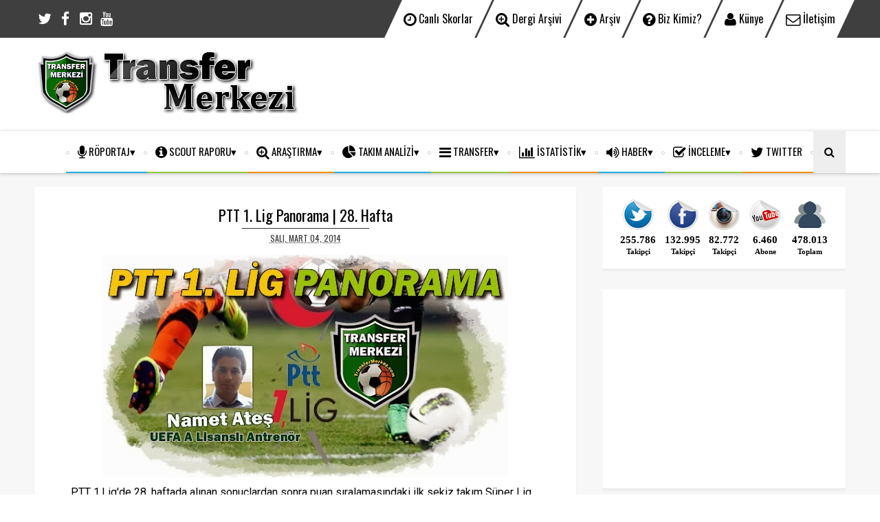

--- FILE ---
content_type: text/html; charset=UTF-8
request_url: http://www.transfermerkez.com/2014/03/ptt-1-lig-panorama-28-hafta.html
body_size: 34197
content:
<!DOCTYPE html>
<html class='v2' dir='ltr' xmlns='http://www.w3.org/1999/xhtml' xmlns:b='http://www.google.com/2005/gml/b' xmlns:data='http://www.google.com/2005/gml/data' xmlns:expr='http://www.google.com/2005/gml/expr'>
<head>
<link href='https://www.blogger.com/static/v1/widgets/335934321-css_bundle_v2.css' rel='stylesheet' type='text/css'/>
<meta charset='utf-8'/>
<meta content='width=device-width, initial-scale=1' name='viewport'/>
<link href='https://fonts.googleapis.com/css?family=Roboto:400,500,700|Oswald' rel='stylesheet' type='text/css'/>
<link href='https://maxcdn.bootstrapcdn.com/font-awesome/4.5.0/css/font-awesome.min.css' rel='stylesheet'/>
<link href='https://blogger.googleusercontent.com/img/b/R29vZ2xl/AVvXsEjDIArujI9neVFQgK9nrvRaYGiT19gcKflT90gnKqjm7kNKMbBs-gQsxSoj198Rrxwexkm5cOWjBxzjBe5gTvfFfOUEUMI__EjTKS0JL8fEPWQ1Xm1AnSp29EtqQl8rqGe_29YXGWHRXkY0/s48/fav1.png' rel='shortcut icon' type='image/vnd.microsoft.icon'/>
<meta content='text/html; charset=UTF-8' http-equiv='Content-Type'/>
<meta content='blogger' name='generator'/>
<link href='http://www.transfermerkez.com/favicon.ico' rel='icon' type='image/x-icon'/>
<link href='http://www.transfermerkez.com/2014/03/ptt-1-lig-panorama-28-hafta.html' rel='canonical'/>
<link rel="alternate" type="application/atom+xml" title="Transfer Merkezi - Atom" href="http://www.transfermerkez.com/feeds/posts/default" />
<link rel="alternate" type="application/rss+xml" title="Transfer Merkezi - RSS" href="http://www.transfermerkez.com/feeds/posts/default?alt=rss" />
<link rel="service.post" type="application/atom+xml" title="Transfer Merkezi - Atom" href="https://www.blogger.com/feeds/3467684955165067689/posts/default" />

<link rel="alternate" type="application/atom+xml" title="Transfer Merkezi - Atom" href="http://www.transfermerkez.com/feeds/948959287157805198/comments/default" />
<!--Can't find substitution for tag [blog.ieCssRetrofitLinks]-->
<link href='https://blogger.googleusercontent.com/img/b/R29vZ2xl/AVvXsEhLRo4DjA24G_hGuU8qzhRaO3ttQ-od1FNdIXe2_xV92r2HGEuHFA7FOu5w1H5_vm_xaVkpbwLyf5GW0llbAEcdMAemmzAtZw69SwKJHPoI1EKMG_zY-QRO9mBnCcrQwQjQQNpAIhUUw5R1/s590/ptt-1-panorama.jpg' rel='image_src'/>
<meta content='http://www.transfermerkez.com/2014/03/ptt-1-lig-panorama-28-hafta.html' property='og:url'/>
<meta content='PTT 1. Lig Panorama | 28. Hafta' property='og:title'/>
<meta content='Futbol, Basketbol, Transfer Haberleri, Sakatlık Raporu, Maç Analizleri, Röportajlar, Canlı Skorlar, İddaa Tahminleri, Araştırma Yazıları' property='og:description'/>
<meta content='https://blogger.googleusercontent.com/img/b/R29vZ2xl/AVvXsEhLRo4DjA24G_hGuU8qzhRaO3ttQ-od1FNdIXe2_xV92r2HGEuHFA7FOu5w1H5_vm_xaVkpbwLyf5GW0llbAEcdMAemmzAtZw69SwKJHPoI1EKMG_zY-QRO9mBnCcrQwQjQQNpAIhUUw5R1/w1200-h630-p-k-no-nu/ptt-1-panorama.jpg' property='og:image'/>
<title>
PTT 1. Lig Panorama | 28. Hafta - Transfer Merkezi
</title>
<!-- Description and Keywords (start) -->
<meta content='Transfer, İstatistik, Röportaj, Analiz, Araştırma, İnceleme, Spor Haberleri, Scout Raporu, Canlı Skorlar, Transfer Merkezi' name='keywords'/>
<!-- Description and Keywords (end) -->
<meta content='PTT 1. Lig Panorama | 28. Hafta' property='og:title'/>
<meta content='http://www.transfermerkez.com/2014/03/ptt-1-lig-panorama-28-hafta.html' property='og:url'/>
<meta content='article' property='og:type'/>
<meta content='https://blogger.googleusercontent.com/img/b/R29vZ2xl/AVvXsEhLRo4DjA24G_hGuU8qzhRaO3ttQ-od1FNdIXe2_xV92r2HGEuHFA7FOu5w1H5_vm_xaVkpbwLyf5GW0llbAEcdMAemmzAtZw69SwKJHPoI1EKMG_zY-QRO9mBnCcrQwQjQQNpAIhUUw5R1/s590/ptt-1-panorama.jpg' property='og:image'/>
<meta content='Transfer Merkezi' property='og:site_name'/>
<meta content='http://www.transfermerkez.com/' name='twitter:domain'/>
<meta content='PTT 1. Lig Panorama | 28. Hafta' name='twitter:title'/>
<meta content='summary_large_image' name='twitter:card'/>
<meta content='https://blogger.googleusercontent.com/img/b/R29vZ2xl/AVvXsEhLRo4DjA24G_hGuU8qzhRaO3ttQ-od1FNdIXe2_xV92r2HGEuHFA7FOu5w1H5_vm_xaVkpbwLyf5GW0llbAEcdMAemmzAtZw69SwKJHPoI1EKMG_zY-QRO9mBnCcrQwQjQQNpAIhUUw5R1/s590/ptt-1-panorama.jpg' name='twitter:image'/>
<meta content='PTT 1. Lig Panorama | 28. Hafta' name='twitter:title'/>
<!-- Social Media meta tag need customer customization -->
<meta content='Facebook App ID here' property='fb:app_id'/>
<meta content='Facebook Admin ID here' property='fb:admins'/>
<meta content='@username' name='twitter:site'/>
<meta content='@username' name='twitter:creator'/>
<style id='page-skin-1' type='text/css'><!--
/*
-----------------------------------------------
Template Style
Name:        FutStats.net
Author :     Alternatif Medya
License:     2017
----------------------------------------------- */
/* Variable definitions
====================
<Variable name="keycolor" description="Main Color" type="color" default="#25ADE3"/>
<Variable name="secondcolor" description="Secondary Color" type="color" default="#95c93d"/>
<Variable name="thirdcolor" description="Ternary Color" type="color" default="#F79014"/>
<Group description="Footer" selector="#footer-wrapper">
<Variable name="footer.bg.color" description="Background Color" type="color" default="#444444"/>
</Group>
*/
/*======================================
+/+ Styles
======================================*/
/* http://meyerweb.com/eric/tools/css/reset/
v2.0 | 20110126
License: none (public domain)
*/
html, body, div, span, applet, object, iframe,
h1, h2, h3, h4, h5, h6, p, blockquote, pre,
a, abbr, acronym, address, big, cite, code,
del, dfn, em, img, ins, kbd, q, s, samp,
small, strike, strong, sub, sup, tt, var,
b, u, i, center,
dl, dt, dd, ol, ul, li,
fieldset, form, label, legend,
table, caption, tbody, tfoot, thead, tr, th, td,
article, aside, canvas, details, embed,
figure, figcaption, footer, header, hgroup,
menu, nav, output, ruby, section, summary,
time, mark, audio, video {
margin: 0;
padding: 0;
border: 0;
vertical-align: baseline;
}
body {
line-height: 1;
}
ol, ul {
list-style: none;
}
blockquote, q {
quotes: none;
}
blockquote:before, blockquote:after,
q:before, q:after {
content: &#39;&#39;;
content: none;
}
table {
border-collapse: collapse;
border-spacing: 0;
}
/*======================================
+/+ General Styles
======================================*/
.clearfix { zoom: 1; }
.clearfix:before,
.clearfix:after { content: ''; display: table; width: 0; height: 0;}
.clearfix:after { clear: both; }
*, *:before, *:after{
-webkit-transition: all 0.3s ease-in-out;
transition: all 0.3s ease-in-out;
-webkit-box-sizing: border-box;
box-sizing: border-box;
}
body {
font: normal normal 16px Roboto, Arial, Tahoma, Helvetica, FreeSans, sans-serif;
overflow-x: hidden;
}
.section, .widget {
margin: 0;
padding: 0;
}
h1, h2, h3, h4, h5, h6 {
color: inherit;
}
a, a:visited, a:link{
color: inherit;
text-decoration: none;
}
a:link {
outline: none;
}
input{
border: none;
box-sizing: border-box;
}
.container{
max-width: 1180px;
margin: 0 auto;
}
.date-header {
display: none;
}
.widget li {
padding: 0;
}
.widget ul {
padding: 0;
}
.blog-feeds, .feed-links {
display: none;
}
.icon {
padding-right: 5px;
transition-duration: 0s;
}
.heading {
font: normal normal 18px Oswald;
}
img {
max-width: 100%;
}
.post-icons img {
width: auto !important;
}
.hide {
display: none !important;
}
.show {
display: block !important;
}
.fadeIn {
opacity: 1 !important;
visibility: visible !important;
}
#to-top {
position: fixed;
right: 25px;
bottom: 50px;
color: #000;
padding: 8px 9px;
padding-top: 6px;
opacity: 0;
visibility: hidden;
background: #fff;
border: 1px solid #ccc;
z-index: 9999;
}
.anchor-hover:hover {
color: #25ADE3;
}
.widget-item-control {display: none;}
#item .post-body {
line-height: 1.7;
}
#item .post-body ul {
list-style-type: disc;
}
#item .post-body ol {
list-style-type: decimal;
}
#item .post-body a {
font-weight: 500;
color: #25ADE3;
text-decoration: underline;
}
#item .post-body a[style="margin-left: 1em; margin-right: 1em;"] {
margin-left: 0 !important;
margin-right: 0 !important;
}
.post-image {
display: block;
}
a.home-link {
display: none;
}
.tr-caption-container img {
max-width: none !important;
}
.post-image-square {
position: relative;
display: table-cell;
width: 100px;
height: 92px;
float: left;
z-index: 3;
vertical-align: middle;
}
.category {
display: inline-block;
background: #25ADE3;
color: #fff !important;
padding: 8px 15px;
font-size: 12px;
text-transform: uppercase;
border-radius: 3px;
}
/*============================================
+/+ Header
============================================*/
#header {
background: #fff;
}
div#navbar {
background: #fff;
}
/* Top Nav
-----------------------------------------------*/
.top-nav-wrapper {
height: 55px;
background: #3f3f3f;
color: #fff;
}
#top-nav {
text-align: center;
}
.top-nav-icon {
display: none;
line-height: 55px;
font-size: 1.5rem;
}
.top-nav-wrapper .widget:first-child {
float: left;
}
.top-nav-wrapper .widget:last-child {
float: right;
}
#LinkList123:only-child,
#LinkList111:only-child {
float: none;
display: inline-block;
}
#LinkList123 li {
float: left;
margin-right: 3px;
text-transform: capitalize;
-webkit-transform: skew(-25deg);
transform: skew(-25deg);
background: #fff;
color: #000;
}
#LinkList123 li:last-child {
margin-right: 0;
}
#LinkList123 li a {
font: normal normal 16px/55px Oswald, sans-serif;
padding: 0 15px;
-webkit-transform: skew(25deg);
transform: skew(25deg);
display: block;
}
#LinkList123 a:hover {
color: #25ADE3;
}
#LinkList111 li {
float: left;
line-height: 55px;
}
#LinkList111 li a {
display: block;
width: 30px;
height: 55px;
line-height: 55px;
text-align: center;
}
#LinkList111 li a:hover {
background: #25ADE3;
}
/* Logo Container
---------------------------------------*/
.logo-container {
clear: both;
padding: 20px;
background: #fff;
}
.Header h1 {
font: normal normal 30px Arial, Tahoma, Helvetica, FreeSans, sans-serif;
color: #000;
display: inline-block;
}
#header-inner {
text-align: center;
}
#header-inner img {
position: relative;
top: 2px;
max-width: 100%;
}
/* Main Menu
------------------------------------*/
.main-nav-wrapper {
height: 61px;
text-align: center;
box-shadow: 0 1px 5px #bababa;
position: relative;
z-index: 5;
background: #fff;
}
.main-nav-wrapper .container {
position: relative;
}
.main-nav-wrapper .widget-content {
display: inline-block;
}
#main-nav #main-menu > li {
float: left;
color: #000;
opacity: 0;
visibility: hidden;
}
#main-nav #main-menu > li:nth-child(3n+1) {
border-bottom: 2px solid #25ADE3;
}
#main-nav #main-menu > li:nth-child(3n+2) {
border-bottom: 2px solid #95c93d;
}
#main-nav #main-menu > li:nth-child(3n+3) {
border-bottom: 2px solid #F79014;
}
#main-nav #main-menu > li:nth-child(3n+1) a:hover {
color: #25ADE3;
}
#main-nav #main-menu > li:nth-child(3n+2) a:hover {
color: #95c93d;
}
#main-nav #main-menu > li:nth-child(3n+3) a:hover {
color: #F79014;
}
#main-nav #main-menu > li:after,
#main-nav #main-menu > li:first-child:before {
content: '';
width: 5px;
height: 5px;
display: inline-block;
border-radius: 50%;
vertical-align: middle;
border: 1px solid #ccc;
}
#main-menu > li > a,
.sub-menu a {
display: inline-block;
font: normal normal 15px Oswald, sans-serif;
line-height: 43px;
text-transform: uppercase;
padding: 8px 12px;
}
#main-nav li a.arrow:after {
content: '\f107';
font-family: 'fontawesome';
margin-left: 5px;
transition-duration: 0s;
line-height: 41px;
}
#mobile-main-nav-btn {
display: none;
}
#mobile-close-btn {
display: none;
}
ul.sub-menu {
position: absolute;
background: #fff;
opacity: 0;
transform: translateY(15px);
visibility: hidden;
z-index: 99999;
border: 1px solid #d7d7d7;
}
ul.sub-menu li {
float: none !important;
transition-duration: 0s;
}
ul.sub-menu li a {
padding: 0px 25px !important;
}
ul.sub-menu:hover,
#main-nav li a:hover + .sub-menu {
opacity: 1;
visibility: visible;
transform: translateY(0);
}
#search-icon {
opacity: 1 !important;
visibility: visible !important;
line-height: 45px;
padding: 8px 16px;
cursor: pointer;
position: absolute;
right: 0;
top: 0;
z-index: 3;
background: #eee;
transition-duration: 0s;
}
#search-icon .fa {
transition-duration: 0s;
}
#search-icon:hover {
color: #25ADE3;
}
.search {
z-index: 99999;
}
input#search-input {
position: absolute;
height: 61px;
width: 0;
z-index: 2;
text-align: center;
background: #fff;
border-top: 2px solid #fff;
border-bottom: 2px solid #fff;
top: 0;
left: 0;
visibility: hidden;
-webkit-transition: visibility 0s, width .3s;
transition: visibility 0s, width .3s;
}
input#search-input:focus {
outline: none;
border-color: #333;
}
.search-opened {
width: 100% !important;
right: 0;
visibility: visible !important;
}
/* Mega Menus
------------------------------------------*/
.mega-icon:after {
content: '\25be';
}
.mega-menu-wrapper {
position: absolute;
left: 0;
right: 0;
top: 59px;
overflow: hidden;
opacity: 0;
visibility: hidden;
transform: translateY(15px);
z-index: 99;
max-width: 1180px;
margin: 0 auto;
border-bottom: 3px solid #25ADE3;
}
.mega-menu-wrapper:hover,
#main-nav li a:hover + .mega-menu-wrapper {
opacity: 1;
visibility: visible;
transform: translateY(0);
}
.mega-menu-wrapper:before {
content: '';
display: block;
height: 6px;
position: absolute;
top: -6px;
left: 0;
right: 0;
background: transparent;
}
.mega-menu {
background: #fff;
padding: 15px !important;
z-index: 99;
}
.mega-post {
float: left;
width: 23%;
margin-right: 2.6% !important;
transition-duration: 0s;
}
.mega-post:last-child {
margin-right: 0 !important;
}
.mega_post-image {
display: block;
width: 100%;
height: 180px;
margin-bottom: 12px;
}
.mega_post-image:hover {
-webkit-filter: grayscale(1);
filter: grayscale(1);
}
.mega_post-title {
color: #000;
font-weight: 700;
font-size: .875rem;
line-height: 1.7;
transition-duration: 0s;
}
.mega-post a {
transition-duration: 0s;
}
/*============================================
+/+ Slider
============================================*/
#slider {
font-size: 0;
margin: 45px 0;
}
.slider-post {
float: left;
height: 320px;
position: relative;
display: table !important;
margin: 0 3px;
}
.slider-post-info {
display: table-cell;
vertical-align: middle;
text-align: center;
background: rgba(0, 0, 0, .55);
position: relative;
padding: 15px;
}
.slider-post .category {
margin-top: 0;
margin-bottom: 25px;
}
.slider-post .heading {
color: #fff;
font-size: 1.3rem;
margin-bottom: 25px;
}
.slider-post .publish-date {
color: #CACACA;
font-size: .7rem;
text-transform: none;
}
.slider-post .publish-date {
margin-right: 20px;
}
.slider-post:nth-child(3n+1) .category {
background: #25ADE3;
}
.slider-post:nth-child(3n+2) .category {
background: #95c93d;
}
.slider-post:nth-child(3n+3) .category {
background: #F79014;
}
/*========================================
+/+ Main Content (Posts & Sidebars)
========================================*/
.main-content {
background: #f7f7f7;
padding: 20px 0;
}
/*============================================
+/+ Homepage Widgets
============================================*/
#blog-posts-wrapper .HTML {
margin-bottom: 20px;
}
#blog-posts-wrapper .widget > h2,
#blog-posts-wrapper .widget > .title {
display: table;
width: 100%;
white-space: nowrap;
line-height: 10px;
border-bottom: 1px dashed #aaa;
padding-bottom: 8px;
padding-right: 10px;
text-transform: uppercase;
margin-bottom: 30px;
color: #000;
font-size: 17px;
font-weight: 700;
}
#blog-posts-wrapper .widget > h2:after,
#blog-posts-wrapper .widget > .title:after {
content: "";
display: table-cell;
width: 100%;
border-top: 10px solid #25ADE3;
position: relative;
left: 10px;
vertical-align: middle;
}
/* Grids
-----------------------------------------*/
.grids-post {
float: left;
width: 49%;
margin-right: 2%;
height: 320px;
position: relative;
display: table;
margin-bottom: 15px;
}
.grids-post:nth-child(2n+2) {
margin-right: 0;
}
.grids-post:nth-last-child(2), .grids-post:last-child {
margin-bottom: 0;
}
.grids-post-info {
display: table-cell;
vertical-align: middle;
text-align: center;
background: rgba(0, 0, 0, .55);
position: relative;
padding: 15px;
}
.grids-post .category {
margin-top: 0;
margin-bottom: 25px;
}
.grids-post .heading {
color: #fff;
font-size: 1.3rem;
margin-bottom: 25px;
}
.grids-post .publish-date,
.grids-post .writer {
color: #CACACA;
font-size: .7rem;
text-transform: uppercase;
}
.grids-post .publish-date {
margin-right: 20px;
}
/* Twocolumns
-----------------------------------------*/
.twocolumns-item {
display: inline-block;
width: 48.5%;
padding: 8px !important;
margin-right: 3% !important;
background: #fff;
vertical-align: top;
-webkit-box-shadow: 0px 3px 3px 0px rgba(0,0,0,0.05);
box-shadow: 0px 3px 3px 0px rgba(0,0,0,0.05);
}
.twocolumns-item:nth-child(even) {
margin-right: 0 !important;
margin-bottom: 25px;
}
.twocolumns-item:last-child {
margin-bottom: 0;
}
.twocolumns .post-image-square {
margin-right: 12px;
}
.twocolumns-item span.publish-date {
color: #848484;
font-size: .7rem;
margin-top: 18px;
margin-bottom: 17px;
display: inline-block;
text-transform: uppercase;
}
.twocolumns-item .heading {
font-size: .875rem;
line-height: 1.6;
}
/* bleft
---------------------------------------*/
.bleft .big-post {
position: relative;
width: 62.8205128%;
height: 410px;
float: left;
color: #fff;
}
.bleft .big-post .post-title {
position: absolute;
background: rgba(0,0,0,0.5);
right: 15px;
left: 15px;
bottom: 15px;
padding: 15px;
line-height: 1.6;
}
.bleft .big-post .post-title h2 {
font-size: 1.5rem;
}
.bleft .post-category {
position: absolute;
padding: 5px 10px;
font-family: 'Roboto';
text-transform: uppercase;
font-size: 0.75rem;
font-weight: 700;
z-index: 3;
top: 15px;
left: 15px;
background: #25ADE3;
}
.bleft .post-category:hover {
background: #555;
}
.bleft .post-title:hover {
background: #25ADE3;
}
.bleft .other-posts {
background: #E6E6E6;
border-left: 5px solid #25ADE3;
height: 410px;
width: 37.1794872%;
float: right;
line-height: 1.6;
overflow: auto;
}
.bleft .content-item {
border-bottom: 1px solid #cccccc;
}
.bleft .content-item:last-child {
border-bottom: 0;
}
.bleft .content-item:hover {
background: #25ADE3;
}
.bleft .content-item:hover h2 {
color: #fff;
}
.bleft .other-posts .post-title {
padding: 0 10px;
vertical-align: middle;
}
.bleft .content-item h2 {
font-size: 14px;
padding: 0 10px;
}
.bleft .content-item:last-child h2 {
border: 0;
}
/* bsummary
---------------------------------------*/
.bsummary .big-post {
float: left;
width: 52%;
position: relative;
}
.bsummary .big-post .post-image {
position: relative;
display: block;
height: 310px;
}
.bsummary .big-post .post-title {
position: absolute;
bottom: 0;
right: 0;
left: 0;
padding: 10px 15px;
font-family: 'Roboto Slab', serif;
font-size: 1.2rem;
font-weight: 700;
line-height: 1.6;
color: #fff;
text-transform: capitalize;
background-color: rgba(0,0,0, 0.7);
}
.bsummary .post-image:hover .post-title {
background: #25ADE3;
color: #fff;
}
.bsummary .post-summary {
font-size: .375rem;
line-height: 1.7;
color: #555;
display: none;
}
.bsummary .other-posts {
float: right;
width: 45%;
line-height: 1.6;
}
.bsummary .content-item {
clear: both;
padding-right: 8px;
display: table;
background: #fff;
width: 100%;
margin-bottom: 17px;
box-shadow: 0 0 5px #e5e5e5;
}
.bsummary .content-item:last-child {
margin-bottom: 0;
}
.bsummary .content-item:hover .post-title {
color: #25ADE3;
transition-duration: 0s;
}
.bsummary .other-posts .post-title {
display: table-cell;
vertical-align: middle;
padding-left: 15px;
}
.bsummary .other-posts .post-title h2 {
font-size: 14px;
font-weight: 700;
font-family: Roboto !important;
}
.bsummary .other-posts .heading:hover {
color: #25ADE3;
}
/*========================================
+/+ Blog Posts
========================================*/
#blog-posts-wrapper {
float: left;
width: 66.79661016%;
}
#index .blog-posts {
font-size: 0;
}
#index .post-outer {
width: 48%;
display: inline-block;
background: #fff;
padding: 15px;
margin-right: 4%;
padding-bottom: 18px;
vertical-align: top;
-webkit-box-shadow: 0px 3px 3px 0px rgba(0,0,0,0.05);
-moz-box-shadow: 0px 3px 3px 0px rgba(0,0,0,0.05);
box-shadow: 0px 3px 3px 0px rgba(0,0,0,0.05);
}
#index .post-outer:nth-child(even) {
margin-bottom: 50px;
}
#index .post-outer:last-child {
margin-bottom: 15px;
}
#index .post-outer:nth-child(3n+3) {
border-top: 2px solid #F79014;
}
#index .post-outer:nth-child(3n+2) {
border-top: 2px solid #95c93d;
}
#index .post-outer:nth-child(3n+1) {
border-top: 2px solid #25ADE3;
}
#item .post-outer {
background: #fff;
padding: 25px;
margin-bottom: 50px;
-webkit-box-shadow: 0px 3px 3px 0px rgba(0,0,0,0.05);
-moz-box-shadow: 0px 3px 3px 0px rgba(0,0,0,0.05);
box-shadow: 0px 3px 3px 0px rgba(0,0,0,0.05);
}
#index .post-outer:nth-child(2n+2) {
margin-right: 0;
}
#index .post-body.entry-content,
#archive .post-body.entry-content,
#index .post-footer,
#archive .post-footer {
font-size: 0;
display: none;
}
.post-header {
font-size: 14px;
text-align: center;
margin-bottom: 10px;
}
.post-title.entry-title {
color: #000;
text-align: center;
transition-duration: 0s;
text-transform: none;
margin-bottom: 3px;
font: normal normal 22px Oswald;
}
.post-title.entry-title a:hover {
color: #25ADE3;
}
#index span.post-author.vcard {
display: none;
}
span.post-timestamp {
display: inline-block;
color: #333;
overflow: hidden;
text-transform: uppercase;
padding: 5px 41px 0;
position: relative;
font: normal normal 12px Oswald;
border-top: 1px solid #333;
}
.post-image-wrapper {
margin-bottom: 7px;
}
.post-image-wrapper .post-image {
width: 100%;
padding: 30% 0;
}
.post-image-wrapper .post-image:hover {
-webkit-filter: grayscale(1);
filter: grayscale(1);
}
.post-timestamp {
margin-left: 0 !important;
}
span.post-labels a:hover {
color: #25ADE3;
}
.post-summary {
padding-top: 3px;
font-size: .925rem;
font-family: roboto;
line-height: 1.7;
color: #595959;
}
p.more-link {
text-align: center;
margin-top: 3px;
text-transform: uppercase;
font: normal normal 15px Oswald;
color: #000;
}
p.more-link:hover a {
text-decoration: underline;
}
#index .post-bottom,
#item .post-bottom {
font-size: .875rem;
border-top: 1px dashed #c6c6c6;
}
#index .post-bottom {
margin-top: 25px;
padding-top: 15px;
margin-left: -15px;
margin-right: -15px;
}
#item .post-bottom {
border-bottom: 1px dashed #ccc;
padding: 20px 0;
margin: 25px 0;
}
#item .post-bottom span.post-author {
display: none;
}
#index .post-bottom .post-share {
text-align: center;
margin-top: 7px;
}
#item .post-bottom .post-share {
text-align: center;
}
a.post-share_link {
display: inline-block;
background: #C6C6C6;
width: 35px;
height: 35px;
line-height: 35px;
text-align: center;
border-radius: 35px;
color: #fff;
margin-right: 10px;
}
a.post-share_link:last-child {
margin-right: 0;
}
a.post-share_link:hover {
background: #000;
}
.blog-pager-older-link,
.blog-pager-newer-link {
background: #fff;
font-size: .875rem;
font-weight: 700;
padding: 8px 15px;
display: block;
border: 1px solid #ccc;
}
.blog-pager-older-link:hover,
.blog-pager-newer-link:hover {
color: #25ADE3;
}
.blog-pager-older-link {
padding-right: 10px;
}
.blog-pager-newer-link {
padding-left: 10px;
}
.blog-pager-older-link:after,
.blog-pager-newer-link:before {
color: #000;
font-family: 'fontawesome';
display: inline-block;
}
.blog-pager-older-link:after {
content: '\f105';
border-left: 1px solid #ccc;
margin-left: 15px;
padding-left: 10px;
}
.blog-pager-newer-link:before {
content: '\f104';
border-right: 1px solid #ccc;
margin-right: 15px;
padding-right: 10px;
}
.post-share-buttons.goog-inline-block {
display: block;
margin-bottom: 13px;
margin-top: -6px;
}
#item #share-header {
font-size: 14px;
font-weight: 700;
display: inline-block;
}
#item .goog-inline-block {
vertical-align: middle;
}
#item .goog-inline-block.google-plus-share-container {
margin-top: 5px;
}
#item .post-footer .post-labels {
font-size: 18px;
}
#item .post-label-anchor {
font-style: italic;
}
/* Author info
----------------------------------------*/
.author-avatar-wrapper {
float: left;
margin-right: 30px;
}
img.author-avatar {
width: 125px;
height: 125px;
border-radius: 125px;
}
h5.author-name {
font-size: 22px;
margin-bottom: 20px;
}
p.author-bio {
font-size: 14px;
line-height: 1.7;
color: #555;
}
/* Related Posts
----------------------------------------*/
div#related-posts {
background: #fff;
padding: 25px;
border: 1px solid #eee;
margin-top: 23px;
margin-bottom: 23px;
}
div#related-posts p {
text-align: center;
text-transform: uppercase;
font-weight: 700;
position: relative;
margin-bottom: 30px;
}
div#related-posts p:after {
content: '';
width: 50px;
height: 2px;
background: #ccc;
position: absolute;
left: 50%;
top: 30px;
margin-left: -25px;
}
.related-post-item {
width: 30%;
margin-right: 5%;
vertical-align: top;
display: none;
}
.related-post-item:nth-child(1),
.related-post-item:nth-child(2),
.related-post-item:nth-child(3) {
display: inline-block;
}
.related-post-item:nth-child(3) {
margin-right: 0;
}
.related-thumb {
margin-bottom: 7px;
}
.related-thumb:hover + h3.related-post-title a {
color: #25ADE3;
}
a.related-post-img {
display: block;
width: 100%;
padding: 35%;
}
h3.related-post-title {
font-size: 14px;
line-height: 1.6;
text-align: center;
}
/* Comments
----------------------------------------*/
div#comments {
background: #fff;
padding: 20px;
border: 1px solid #eee;
}
#comments > h4 {
font-weight: 500;
font-size: 1.2rem;
text-transform: uppercase;
border-bottom: 2px solid #000;
}
#comments .comment {
border-bottom: 1px solid #ccc;
}
#comments .comment:only-child {
border-bottom: 0;
}
.comments .comments-content .datetime {
margin-left: 0;
display: block;
font-size: .75rem;
font-style: italic;
}
.comments .comments-content .comment-content {
text-align: left;
margin-bottom: 20px;
}
#comments .comment-header {
margin-bottom: 20px;
}
#comments .comment-actions > a {
font-size: .75rem;
background: #25ADE3;
display: inline-block;
padding: 3px 8px;
color: #fff;
border-radius: 5px;
margin-right: 10px;
}
/*################ MBT Pager ##########################*/
.mbt-pager {
background: #fff;
border: 1px solid #eee;
margin-top: 23px !important;
margin-bottom: 23px !important;
}
.mbt-pager li {
width: 50%;
text-align: center;
}
.mbt-pager li.next {
float: right;
}
.mbt-pager li.previous {
border-right:1px solid #ddd;
padding:0px;
background:none;
}
.mbt-pager li.previous a { padding-right: 24px; }
.mbt-pager li.next:hover,
.mbt-pager li.previous:hover {
background:#333333;
}
.mbt-pager li a {
display: block;
padding: 25px 20px;
outline:none;
text-decoration:none;
}
.mbt-pager li i {
color: #ccc;
font-size: 18px;
}
.mbt-pager li a strong {
display: block;
font: normal normal 20px Oswald, sans-serif, arial;
color: #ccc;
letter-spacing: 0.5px;
text-transform: uppercase;
margin-bottom:10px;
}
.mbt-pager li a span {
color: #666;
font: normal normal 15px Oswald, sans-serif, arial;
margin: 0px;
}
.mbt-pager li a:hover span,
.mbt-pager li a:hover i { color: #ffffff; }
.mbt-pager li.previous i { float:left; margin-top:15%; margin-left:5%; }
.mbt-pager li.next i { float: right; margin-top: 15%; margin-right: 5%; }
.mbt-pager li.next i, .mbt-pager li.previous i ,
.mbt-pager li.next,  .mbt-pager li.previous{
-webkit-transition-property: background color; -webkit-transition-duration: 0.4s; -webkit-transition-timing-function: ease-out;
-moz-transition-property: background color; -moz-transition-duration: 0.4s; -moz-transition-timing-function: ease-out;
-o-transition-property: background color; -o-transition-duration: 0.4s; -o-transition-timing-function: ease-out;
transition-property: background color; transition-duration: 0.4s; transition-timing-function: ease-out; }
.fa-chevron-right { padding-right:0px; }
/* Error Page
-------------------------------------------*/
#error_page #blog-posts-wrapper {
width: 100%;
}
#error_page .blog-posts-wrapper .widget {
margin-bottom: 0;
}
.error-page-wrapper {
padding-top: 20px;
text-align: center;
}
p.error-message-big {
font-size: 1.5rem !important;
margin-bottom: 7px;
}
.error-message-small a {
color: #25ADE3;
}
.error-message-small a:hover {
text-decoration: underline;
}
.error-image {
padding-top: 30px;
max-width: 100%;
}
#error_page .status-msg-wrap {
display: none;
}
/*========================================
+/+ Sidebar
========================================*/
.sidebar-wrapper {
float: right;
width: 30%;
}
.sidebar-wrapper .widget {
background: #fff;
padding: 17px;
margin-bottom: 30px;
-webkit-box-shadow: 0px 3px 3px 0px rgba(0,0,0,0.05);
-moz-box-shadow: 0px 3px 3px 0px rgba(0,0,0,0.05);
box-shadow: 0px 3px 3px 0px rgba(0,0,0,0.05);
}
.sidebar-wrapper .widget > h2 {
position: relative;
font: normal normal 18px Oswald, sans-serif;
color: #000;
text-align: center;
margin-bottom: 25px;
padding-bottom: 6px;
text-transform: uppercase;
}
.sidebar-wrapper .widget > h2:after {
content: '';
position: absolute;
bottom: 0;
left: 50%;
width: 40px;
height: 2px;
background: #000;
margin-left: -20px;
}
/* About me
-----------------------------------------*/
.Profile {
text-align: center;
}
.Profile .profile-img {
width: auto;
max-width: 100%;
height: auto;
margin: 0 !important;
float: none !important;
}
a.profile-name-link.g-profile {
display: block;
text-align: center;
margin-top: 10px;
font-size: 1.4rem;
padding-left: 0 !important;
background-image: none !important;
}
.profile-textblock {
margin-top: 9px !important;
margin-bottom: 32px !important;
}
div#___follow_0 {
display: none !important;
}
a.profile-link {
border: 2px solid #eee;
font-size: .875rem;
padding: 10px;
}
a.profile-link:hover {
border-color: #25ADE3;
}
/* Popular Posts
-----------------------------------------*/
.PopularPosts .widget-content li {
border-bottom: 1px solid #E6E6E6;
padding: 10px 0 8px;
}
.PopularPosts .widget-content li:first-child {
padding-top: 0;
}
.PopularPosts .widget-content li:last-child {
border-bottom: 0;
padding-bottom: 0;
}
.PopularPosts .item-thumbnail {
float: none;
display: table-cell;
}
.PopularPosts .item-thumbnail img {
width: 75px;
height: 70px;
padding-right: 0 !important;
border-radius: 50%;
}
.PopularPosts .item-thumbnail img:hover {
border-color: #25ADE3 !important;
}
.PopularPosts .item-title {
padding-left: 13px;
display: table-cell;
vertical-align: middle;
line-height: 1.7;
font: normal normal 18px Oswald;
font-size: 0.875rem;
text-transform: capitalize;
}
.PopularPosts .item-title a:hover {
color: #25ADE3;
}
/* Social Counter
-----------------------------------------*/
.socialcounter {
text-align: center;
}
.social_item-wrapper {
float: left;
width: 48%;
text-align: center;
margin-right: 4% !important;
margin-bottom: 10px !important;
color: #fff;
}
.social_item-wrapper:nth-child(2n+2) {
margin-right: 0 !important;
}
.social_item {
position: relative;
display: block;
height: 107px;
padding: 10px;
overflow: hidden;
}
.social_icon {
font-size: 2rem;
display: inline-block;
margin-top: 5px;
margin-bottom: 9px;
}
.social_num {
line-height: 44px;
width: 100%;
height: 41px;
font-size: .875rem;
display: inline-block;
}
a.social_item.social_facebook {
background: #3F5B9B;
}
.fa-facebook.social_icon ~ .social_num {
background: #2E4372;
}
li.social_item-wrapper:hover .fa-facebook.social_icon ~ .social_num {
background: #3F5B9B;
}
li.social_item-wrapper:hover .social_facebook {
background: #2E4372;
}
a.social_item.social_twitter {
background: #1C97DE;
}
.fa-twitter.social_icon ~ .social_num {
background: #1571A5;
}
li.social_item-wrapper:hover .fa-twitter.social_icon ~ .social_num {
background: #1C97DE;
}
li.social_item-wrapper:hover .social_twitter {
background: #1571A5;
}
a.social_item.social_youtube {
background: #E22020;
}
.fa-youtube.social_icon ~ .social_num {
background: #B31919;
}
li.social_item-wrapper:hover .fa-youtube.social_icon ~ .social_num {
background: #E22020;
}
li.social_item-wrapper:hover .social_youtube {
background: #B31919;
}
a.social_item.social_dribbble {
background: #E82159;
}
.fa-dribbble.social_icon ~ .social_num {
background: #B51A45;
}
li.social_item-wrapper:hover .fa-dribbble.social_icon ~ .social_num {
background: #E82159;
}
li.social_item-wrapper:hover .social_dribbble {
background: #B51A45;
}
a.social_item.social_rss {
background: #E86321;
}
.fa-rss.social_icon ~ .social_num {
background: #C2521B;
}
li.social_item-wrapper:hover .fa-rss.social_icon ~ .social_num {
background: #E86321;
}
li.social_item-wrapper:hover .social_rss {
background: #C2521B;
}
a.social_item.social_google-plus {
background: #E82C2C;
}
.fa-google-plus.social_icon ~ .social_num {
background: #BF2424;
}
li.social_item-wrapper:hover .fa-google-plus.social_icon ~ .social_num {
background: #E82C2C;
}
li.social_item-wrapper:hover .social_google-plus {
background: #BF2424;
}
a.social_item.social_linkedin {
background: #0275B6;
}
.fa-linkedin.social_icon ~ .social_num {
background: #02669E;
}
li.social_item-wrapper:hover .fa-linkedin.social_icon ~ .social_num {
background: #0275B6;
}
li.social_item-wrapper:hover .social_linkedin {
background: #02669E;
}
a.social_item.social_instagram {
background: #8E714D;
}
.fa-instagram.social_icon ~ .social_num {
background: #6F583C;
}
li.social_item-wrapper:hover .fa-instagram.social_icon ~ .social_num {
background: #8E714D;
}
li.social_item-wrapper:hover .social_instagram {
background: #6F583C;
}
a.social_item.social_pinterest {
background: #CA2027;
}
.fa-pinterest.social_icon ~ .social_num {
background: #AB1B21;
}
li.social_item-wrapper:hover .fa-pinterest.social_icon ~ .social_num {
background: #CA2027;
}
li.social_item-wrapper:hover .social_pinterest {
background: #AB1B21;
}
a.social_item.social_tumblr {
background: #3a5c7e;
}
.fa-tumblr.social_icon ~ .social_num {
background: #36465D;
}
li.social_item-wrapper:hover .fa-tumblr.social_icon ~ .social_num {
background: #3a5c7e;
}
li.social_item-wrapper:hover .social_tumblr {
background: #36465D;
}
/* Labels
-----------------------------------------*/
#Label1 li {float:left; width:50%;}
#Label2 li {float:left; width:50%;}
.Label .widget-content {
font-size: 0;
}
.cloud-label-widget-content {
text-align: left;
}
.label-size {
line-height: 1.2;
font-size: .875rem;
opacity: 1;
background: #f5f5f5;
display: inline-block;
margin-right: 6px;
margin-bottom: 6px;
}
.label-size a {
display: inline-block;
padding: 10px 5px;
}
.label-size a:only-child {
padding: 10px;
box-shadow: 2px 2px 0 #D7D7D7;
-webkit-box-shadow: 2px 2px 0 #D7D7D7;
}
.label-size a:only-child:hover {
background: #25ADE3;
color: #fff;
border-color: #25ADE3;
}
.label-count {
white-space: nowrap;
display: inline-block;
padding: 10px 5px;
background: #D5D5D5;
}
.list-label-widget-content li a:only-child {
width: 100%;
}
.list-label-widget-content li {
position: relative;
}
.list-label-widget-content li:last-child {
border: 0;
height: 40px;
}
.list-label-widget-content li:hover:before {
height: 60px;
}
.list-label-widget-content li a {
position: relative;
display: inline-block;
width: 88%;
width: calc(100% - 40px);
height: 40px;
line-height: 40px;
font-size: .875rem;
text-transform: capitalize;
border-right: 0;
color: #2F2F2F;
}
.list-label-widget-content li a:before {
content: '';
display: inline-block;
width: 6px;
height: 6px;
background: #25ADE3;
vertical-align: middle;
margin-right: 9px;
margin-top: -2px;
}
.list-label-widget-content li span {
display: inline-block;
border: 1px solid #25ADE3;
height: 21px;
line-height: 5px;
font-size: .7rem;
font-weight: 500;
color: #25ADE3;
padding: 6px;
border-radius: 3px;
text-align: center;
}
.list-label-widget-content li:hover span {
background: #25ADE3;
color: #fff;
}
/* Recent Posts
-----------------------------------------*/
li.recent-post-item {
position: relative;
margin-bottom: 20px;
overflow: hidden;
padding-bottom: 18px;
border-bottom: 1px dashed #ccc;
}
li.recent-post-item:last-child {
margin-bottom: 0;
padding-bottom: 0;
border: 0;
}
.recentposts .post-image {
display: block;
width: 100%;
padding: 28%;
}
.recentposts .post-title {
color: #000;
text-transform: uppercase;
}
.recentposts h2.heading {
margin-top: 10px;
line-height: 1.6;
font: normal normal 18px Oswald;
font-size: 18px;
}
/* Follow By Email
-----------------------------------------*/
.follow-by-email-inner {
background: #eee;
padding: 6px;
}
input.follow-by-email-address {
height: 40px !important;
border: 0 !important;
padding-left: 10px;
}
.FollowByEmail td:last-child {
position: relative;
width: 50px;
}
input.follow-by-email-submit {
height: 40px !important;
border-radius: 0 !important;
background: #25ADE3 !important;
font-size: 0 !important;
margin-left: 6px !important;
width: 45px !important;
vertical-align: middle;
}
.FollowByEmail td:last-child:before {
content: '\f1d8';
font-family: 'fontawesome';
position: absolute;
top: 0;
right: 14px;
line-height: 40px;
color: #fff;
font-size: 1.1rem;
cursor: pointer;
}
/* Custom Search
-----------------------------------------*/
.CustomSearch input.gsc-input {
padding: 1px 6px;
border: 1px solid #DDD;
width: 100% !important;
height: 40px;
border-right: 0 !important;
}
.CustomSearch input.gsc-search-button {
margin-left: 0 !important;
height: 40px;
background: #25ADE3;
color: #fff;
}
.CustomSearch table.gsc-search-box td.gsc-input {
padding-right: 0 !important;
}
/* Image widget
------------------------------------------*/
.Image {
text-align: center;
}
/* Bottom Social Media
--------------------------------------------*/
#social-bottom-wrapper {
background: #fff;
text-align: center;
overflow: hidden;
border-top: 3px solid #25ADE3;
}
#social-bottom li {
display: inline-block;
margin-left: 20px;
font-size: 14px;
letter-spacing: 1px;
}
#social-bottom li:first-child {
margin-left: 0;
}
#social-bottom li a {
color: #000;
display: block;
padding: 25px 0;
text-transform: uppercase;
}
#social-bottom li a:after {
content: '';
display: inline-block;
height: 15px;
width: 1px;
background: currentcolor;
margin-left: 20px;
vertical-align: middle;
}
#social-bottom li:last-child a:after {
display: none;
}
#social-bottom li a:hover {
color: #25ADE3;
}
#social-bottom .fa {
margin-right: 6px;
transition-duration: 0s;
}
/*========================================
+/+ Footer
========================================*/
#footer-wrapper {
font: normal normal 14px Roboto, sans-serif;
background: #444444;
color: #a1a1a1;
padding: 60px 0;
padding-bottom: 0;
}
#footer-wrapper .container > .section {
float: left;
width: 29%;
margin-right: 6.5%;
}
#footer-right {
margin-right: 0 !important;
}
#footer-wrapper .widget {
margin-bottom: 30px;
}
#footer-wrapper .widget > h2 {
display: table;
width: 100%;
white-space: nowrap;
line-height: 10px;
border-bottom: 1px dashed #aaa;
padding-bottom: 5px;
padding-right: 10px;
text-transform: uppercase;
margin-bottom: 25px;
color: #fff;
font: normal bold 16px Roboto, sans-serif;
letter-spacing: 2px;
}
#footer-wrapper .widget > h2:after {
content: "";
display: table-cell;
width: 100%;
border-top: 10px solid #25ADE3;
position: relative;
top: 4px;
left: 10px;
vertical-align: middle;
}
#footer-wrapper .PopularPosts .widget-content li {
border-bottom: 1px solid #535353;
}
#footer-wrapper .PopularPosts .widget-content li:last-child {
border-bottom: 0;
}
#footer-wrapper .PopularPosts .item-thumbnail img {
border: 2px solid #545454;
}
#footer-wrapper .label-size {
background: #262626;
margin-right: 3px;
margin-bottom: 3px;
}
#footer-wrapper .label-size a:only-child {
box-shadow: none;
-webkit-box-shadow: none;
}
#footer-wrapper .BlogArchive select {
width: 100%;
height: 40px;
border: 0;
}
#footer-wrapper .FollowByEmail .subhead {
color: #fff;
margin-bottom: 12px;
}
#footer-wrapper .FeaturedPost h3 {
color: #fff;
margin-bottom: 15px;
}
#footer-wrapper .FeaturedPost p {
font-size: .875rem;
line-height: 1.7;
margin-bottom: 23px;
}
.copyright {
text-align: center;
background-color: rgba(0,0,0,0.2);
padding: 20px 0;
font-size: 15px;
margin: 0;
}
/*================================================
Media Queries
================================================*/
@media only screen and (max-width: 1180px) {
.container {
width: 96%;
}
#slider .container {
width: 100%;
}
} /* 1180px media query */
@media only screen and (max-width: 1024px) {
.main-nav-wrapper {
height: 48px;
position: relative;
}
.main-nav-wrapper > .container {
position: relative;
text-align: center;
}
.main-nav-wrapper .widget-content {
display: block;
}
#main-menu > li > a {
display: block;
}
#mobile-close-btn {
display: block;
background: #25ADE3;
color: #fff;
width: 100%;
padding: 10px;
border: 0;
text-align: center;
font-size: 1rem;
text-transform: uppercase;
cursor: pointer;
}
div#main-nav {
position: fixed;
left: -300px;
top: 0;
bottom: 0;
background: #000;
border: 0;
text-align: left;
overflow-y: auto;
width: 300px;
z-index: 999999;
}
#main-nav .widget-content > ul > li {
float: none !important;
margin-right: 0;
line-height: 40px;
}
#main-nav #main-menu > li {
color: #fff;
}
#main-nav #main-menu > li:after,
#main-nav #main-menu > li:first-child:before {
display: none;
}
#mobile-main-nav-btn {
display: block;
line-height: 46px;
padding: 0 10px;
color: #000;
text-align: center;
font-size: 1.1rem;
font-weight: 700;
cursor: pointer;
text-transform: uppercase;
}
.main-nav-opened #main-nav {
left: 0;
}
.mega-icon:after {
display: none;
}
.mega-menu-wrapper {
display: none;
}
#main-nav #main-menu > li:first-child > a {
padding-left: 16px;
}
ul.sub-menu {
position: static;
background: rgba(0,0,0,0);
opacity: 1;
transform: translateY(0);
visibility: visible;
z-index: 99999;
overflow: hidden;
border: none;
padding-left: 20px;
}
ul.sub-menu li {
border-bottom: 0;
}
ul.sub-menu li a {
color: #fff;
}
#search-icon {
padding: 0;
width: 45px;
height: 48px;
}
input#search-input {
height: 48px;
}
} /* 1024px media query */
@media only screen and (max-width: 960px) {
#blog-posts-wrapper,
.sidebar-wrapper {
width: 100%;
float: none;
}
div#blog-posts-wrapper {
margin-bottom: 30px;
}
li.recent-post-item {
float: left;
width: 48%;
margin-right: 4%;
}
li.recent-post-item:nth-child(even) {
margin-right: 0;
}
#footer-wrapper .container > .section {
float: none;
width: 100%;
margin-right: 0 !important;
}
} /* 960px media query */
@media only screen and (max-width: 825px) {
#top-nav {
text-align: right;
}
.top-nav-icon {
display: block;
pointer: cursor;
}
#LinkList123 ul.clearfix {
position: absolute;
right: 0;
display: none;
white-space: nowrap;
z-index: 99999999;
}
#LinkList123 li {
float: none;
margin-right: 0;
background: #3f3f3f;
color: #fff;
text-align: center;
}
} /* 825px media query */
@media only screen and (max-width: 715px) {
.author-info {
text-align: center;
}
.author-avatar-wrapper {
float: none;
margin-right: 0;
border-right: none;
padding: 0;
padding-left: 0;
margin-top: 0;
margin-bottom: 10px;
}
p.author-bio {
margin-bottom: 20px;
}
.author-profiles {
float: none;
display: inline-block;
}
.related-post-item:nth-child(1),
.related-post-item:nth-child(2),
.related-post-item:nth-child(3) {
display: block;
}
.related-post-item {
width: 65%;
margin: 0 auto 20px auto !important;
}
} /* 715px media query */
@media only screen and (max-width: 680px) {
li.recent-post-item {
float: none;
width: 100%;
margin-right: 0;
}
li.recent-post-item:before {
display: none;
}
.bleft .big-post, .bleft .other-posts {
width: 100%;
float: none;
}
.bleft .other-posts {
height: auto;
}
.bleft .content-item h2 {
padding: 10px;
}
.bleft .big-post {
padding: 33% 0;
height: auto;
}
} /* 680px media query */
@media only screen and (max-width: 615px) {
#header {
margin-bottom: 0;
}
.main-content {
margin-top: 0;
}
.bsummary .big-post {
float: none;
width: 100%;
margin-bottom: 20px;
}
.bsummary .other-posts {
float: none;
width: 100%;
}
.grids-post {
float: none;
width: 100%;
margin-right: 0;
margin-bottom: 15px !important;
}
.grids-post:last-child {
margin-bottom: 0 !important;
}
.twocolumns-item {
display: block;
width: 100%;
margin-bottom: 10px !important;
margin-right: 0 !important;
}
.twocolumns-item:last-child {
margin-bottom: 0 !important;
}
#index .post-outer {
display: block;
width: 100%;
margin-bottom: 30px;
margin-right: 0 !important;
}
} /* 615px media query */
@media only screen and (max-width: 530px) {
.logo-container {
padding: 30px 15px;
}
.Header h1 {
display: block;
}
.post-title.entry-title {
font-size: 1.5rem;
}
#item .post-body img {
height: auto !important;
}
} /* 530px media query */
@media only screen and (max-width: 460px) {
.related-post-item {
width: 100%;
}
.post-outer,
div#related-posts,
div#comments,
.sidebar-wrapper .widget {
padding: 10px;
}
} /* 460px media query */
@media only screen and (max-width: 400px) {
.bleft .big-post .post-category {
display: none;
}
.bleft .big-post .post-title h2 {
font-size: 19px;
}
.post-bottom .post-share {
float: none;
margin-top: 10px;
}
div#main-nav {
max-width: 100%;
}
} /* 400px media query */
@media only screen and (max-width: 320px) {
.social_item-wrapper {
float: none;
width: 100%;
}
.post-title.entry-title {
font-size: 1.3rem;
}
} /* 320px media query */
/*123+*/
#navbar-iframe {height:0px;visibility:hidden;display:none}
#Attribution1 {
height:0px;
visibility:hidden;
display:none
}

--></style>
<style id='template-skin-1' type='text/css'><!--
#layout #header {
background-color: #22da9e !important;
padding: 6px;
margin-bottom: 8px;
color: #fff;
height: auto;
}
#layout #header .section {
background-color: #1FC38E !important;
border-color: #1FB987 !important;
}
#layout .top-nav-wrapper {
height: auto;
}
#layout #navbar {
max-width: 100% !important;
}
#layout #header .widget-wrap2 {
background-color: #4a4a4a !important;
}
#layout .main-nav-wrapper {
height: auto;
}
#layout div#top-social {
float: none;
}
#layout .main-nav-wrapper {
margin-top: 0;
float: none;
}
#layout .main-nav-wrapper .widget-content {
display: block;
}
#layout .logo-container {
padding: 0;
}
#layout #slider {
background-color: #EA6969 !important;
color: #fff;
text-transform: capitalize;
border: 0 !important;
}
#layout .main-content {
margin-top: 0;
padding: 0;
}
#layout #blog-posts-wrapper {
float: left;
width: 62%;
text-transform: capitalize;
}
#layout #blog-posts-wrapper .add_widget {
display: block;
margin-bottom: 10px !important;
}
#layout #blog-posts-wrapper .widget {
margin: 3px 0 !important;
}
#layout div#Blog1 {
background: #2ACAF7 !important;
color: #fff;
}
#layout .widget-wrap2 {
background-color: #4a4a4a !important;
}
#layout .widget-content {
border: 0 !important;
}
#layout .main-content {
margin-bottom: 10px;
}
#layout .sidebar-wrapper {
width: 37%;
margin-top: 0;
padding: 0;
}
#layout .sidebar-wrapper .section {
background-color: #FFBA20 !important;
color: #fff;
border: 0 !important;
}
#layout #social-bottom {
color: #fff;
background: #44e1da !important;
}
#layout #footer-wrapper {
padding: 10px;
background-color: #858585;
}
#layout #footer-wrapper .container > .section {
float: left;
width: 28% !important;
background-color: #E2E2E2 !important;
border: 0;
}
--></style>
<script type='text/javascript'>
        (function(i,s,o,g,r,a,m){i['GoogleAnalyticsObject']=r;i[r]=i[r]||function(){
        (i[r].q=i[r].q||[]).push(arguments)},i[r].l=1*new Date();a=s.createElement(o),
        m=s.getElementsByTagName(o)[0];a.async=1;a.src=g;m.parentNode.insertBefore(a,m)
        })(window,document,'script','https://www.google-analytics.com/analytics.js','ga');
        ga('create', 'UA-47841053-1', 'auto', 'blogger');
        ga('blogger.send', 'pageview');
      </script>
<script src='https://ajax.googleapis.com/ajax/libs/jquery/1.11.0/jquery.min.js' type='text/javascript'></script>
<link href='https://www.blogger.com/dyn-css/authorization.css?targetBlogID=3467684955165067689&amp;zx=56ae3eeb-2ce2-4153-94e4-5d0a2ffdc1a4' media='none' onload='if(media!=&#39;all&#39;)media=&#39;all&#39;' rel='stylesheet'/><noscript><link href='https://www.blogger.com/dyn-css/authorization.css?targetBlogID=3467684955165067689&amp;zx=56ae3eeb-2ce2-4153-94e4-5d0a2ffdc1a4' rel='stylesheet'/></noscript>
<meta name='google-adsense-platform-account' content='ca-host-pub-1556223355139109'/>
<meta name='google-adsense-platform-domain' content='blogspot.com'/>

<!-- data-ad-client=ca-pub-7103399034959904 -->

</head>
<body data-main='false' id='item'>
<!-- //START// Template Settings -->
<script>
    //<![CDATA[

      twocolumnsPostsNum = 6;
      gridsPostsNum = 4;

      // Number of posts to be shown by the Sidebar Recent Posts Widget
      Sidebar_Recent_Posts_Num = 5;
      
      windowWidth = window.innerWidth;

    //]]>
    </script>
<!-- //END// Template Settings -->
<a href='#' id='to-top'><i class='fa fa-chevron-up'></i></a>
<header id='header'>
<div class='top-nav-wrapper'>
<div class='container section' id='top-nav' name='Top Nav'><div class='widget LinkList' data-version='1' id='LinkList111'>
<div class='widget-content'>
<ul class='clearfix'>
<li><a href='https://www.twitter.com/TransferMerkez' target='_blank'><i class="fa fa-twitter fa-lg" aria-hidden="true"></i></a></li>
<li><a href='https://www.facebook.com/TransferMerkez' target='_blank'><i class="fa fa-facebook fa-lg" aria-hidden="true"></i></a></li>
<li><a href='https://www.instagram.com/TransferMerkez' target='_blank'><i class="fa fa-instagram fa-lg" aria-hidden="true"></i></a></li>
<li><a href='https://www.youtube.com/TransferMerkez' target='_blank'><i class="fa fa-youtube fa-lg" aria-hidden="true"></i></a></li>
</ul>
<div class='clear'></div>
</div>
</div><div class='widget LinkList' data-version='1' id='LinkList123'>
<i class='fa fa-bars top-nav-icon'></i>
<div class='widget-content'>
<ul class='clearfix'>
<li><a href='http://www.transfermerkez.com/p/futbol-canl-skorlar.html'><i class="fa fa-clock-o fa-lg" aria-hidden="true"></i> Canlı Skorlar</a></li>
<li><a href='http://www.transfermerkez.com/p/transfer-merkezi-dergisi.html'><i class="fa fa-search-plus fa-lg" aria-hidden="true"></i> Dergi Arşivi</a></li>
<li><a href='http://www.transfermerkez.com/p/arsiv_17.html'><i class="fa fa-plus-circle fa-lg" aria-hidden="true"></i> Arşiv</a></li>
<li><a href='http://www.transfermerkez.com/p/biz-kimiz.html'><i class="fa fa-question-circle fa-lg" aria-hidden="true"></i> Biz Kimiz?</a></li>
<li><a href='http://www.transfermerkez.com/p/yazarlar.html'><i class="fa fa-user fa-lg" aria-hidden="true"></i> Künye</a></li>
<li><a href='http://www.transfermerkez.com/p/bize-ulasn.html'><i class="fa fa-envelope-o fa-lg" aria-hidden="true"></i> İletişim</a></li>
</ul>
<div class='clear'></div>
</div>
</div></div>
</div>
<div class='logo-container'>
<div class='container section' id='logo-container' name='Logo'><div class='widget HTML' data-version='1' id='HTML8'>
<div class='widget-content'>
<table border="0" width="100%">
	<tr>
		<td>
<div align="left">
<a href="http://www.TransferMerkez.com" ><img border="0" src="https://blogger.googleusercontent.com/img/b/R29vZ2xl/AVvXsEhakVCbkZ4LJo62iD4S_qpg8YDzPOpLhQf9W1FDHI3eaOoQgkgnzzdACC94an_XjSD5IZkkvWu-gV4XHVIEAbQ1VRVCWVrQ1dx2nC1Pc1ONcuY5GzzulGDNr1maIezIQFkeHIfb53NkyZ8/s1600/TransferMerkezi-logo3.png" /></a>
</div></td>
<td>
<div align="right">
<script async src="//pagead2.googlesyndication.com/pagead/js/adsbygoogle.js"></script>
<!-- TM 728x90 -->
<ins class="adsbygoogle"
     style="display:inline-block;width:728px;height:90px"
     data-ad-client="ca-pub-3850885479702833"
     data-ad-slot="6428582307"></ins>
<script>
(adsbygoogle = window.adsbygoogle || []).push({});
</script>
</div></td></tr>
</table>
</div>
<div class='clear'></div>
</div></div>
</div>
<div class='main-nav-wrapper'>
<div class='container clearfix'>
<div id='mobile-main-nav-btn'><i class='fa fa-bars'></i> Main menu</div>
<span id='search-icon'><i class='fa fa-search'></i></span>
<div class='section' id='main-nav' name='Main Navbar'><div class='widget LinkList' data-version='1' id='LinkList222'>
<button id='mobile-close-btn' type='button'>close</button>
<div class='widget-content'>
<ul id='main-menu' itemscope='' itemtype='http://schema.org/SiteNavigationElement'>
<li itemprop='name'><a href='mega' itemprop='url'><i class="fa fa-microphone fa-lg" aria-hidden="true"></i> RÖPORTAJ</a></li>
<li itemprop='name'><a href='mega' itemprop='url'><i class="fa fa-info-circle fa-lg" aria-hidden="true"></i> SCOUT RAPORU</a></li>
<li itemprop='name'><a href='mega' itemprop='url'><i class="fa fa-search-plus fa-lg" aria-hidden="true"></i> ARAŞTIRMA</a></li>
<li itemprop='name'><a href='mega' itemprop='url'><i class="fa fa-pie-chart fa-lg" aria-hidden="true"></i> TAKIM ANALİZİ</a></li>
<li itemprop='name'><a href='mega' itemprop='url'><i class="fa fa-bars fa-lg" aria-hidden="true"></i> TRANSFER</a></li>
<li itemprop='name'><a href='mega' itemprop='url'><i class="fa fa-bar-chart fa-lg" aria-hidden="true"></i> İSTATİSTİK</a></li>
<li itemprop='name'><a href='mega' itemprop='url'><i class="fa fa-volume-up fa-lg" aria-hidden="true"></i> HABER</a></li>
<li itemprop='name'><a href='mega' itemprop='url'><i class="fa fa-check-square-o fa-lg" aria-hidden="true"></i> İnceleme</a></li>
<li itemprop='name'><a href='http://www.transfermerkez.com/p/haberler.html' itemprop='url'><i class="fa fa-twitter fa-lg" aria-hidden="true"></i> TWITTER</a></li>
</ul>
</div>
</div></div>
<div class='search'>
<form action='/search' id='search-form' method='get'>
<input id='search-input' name='q' placeholder='Aramak istediğiniz kelimeyi yazınız!' type='text'/>
</form>
</div>
</div>
</div>
</header>
<div class='main-content'>
<div class='container clearfix'>
<div id='blog-posts-wrapper'>
<div class='main section' id='blog-posts' name='Ana'><div class='widget Blog' data-version='1' id='Blog1'>
<div class='blog-posts hfeed'>

                        <div class="date-outer">
                      
<h2 class='date-header'><span>4 Mart 2014 Salı</span></h2>

                        <div class="date-posts">
                      
<div class='post-outer'>
<div class='post hentry uncustomized-post-template'>

                    <div itemprop='blogPost' itemscope='itemscope' itemtype='http://schema.org/BlogPosting'>
                    <div itemprop='image' itemscope='itemscope' itemtype='https://schema.org/ImageObject' style='display:none;'>
<meta content='https://blogger.googleusercontent.com/img/b/R29vZ2xl/AVvXsEhLRo4DjA24G_hGuU8qzhRaO3ttQ-od1FNdIXe2_xV92r2HGEuHFA7FOu5w1H5_vm_xaVkpbwLyf5GW0llbAEcdMAemmzAtZw69SwKJHPoI1EKMG_zY-QRO9mBnCcrQwQjQQNpAIhUUw5R1/s590/ptt-1-panorama.jpg' itemprop='url'/>
<meta content='700' itemprop='width height'/>
</div>
<meta content='         PTT 1.Lig&#39;de 28. haftada alınan sonuçlardan sonra puan sıralamasındaki ilk sekiz takım Süper Lig mücadelesi verirken geriye kal...' property='og:description'/>
<a name='948959287157805198'></a>
<div class='post-header'>
<h3 class='post-title entry-title heading' itemprop='name headline'>
PTT 1. Lig Panorama | 28. Hafta
</h3>
<span class='post-timestamp'>
<meta content='http://www.transfermerkez.com/2014/03/ptt-1-lig-panorama-28-hafta.html' itemprop='url mainEntityOfPage'/>
<a class='timestamp-link' href='http://www.transfermerkez.com/2014/03/ptt-1-lig-panorama-28-hafta.html' rel='bookmark' title='permanent link'><abbr class='published' itemprop='datePublished dateModified' title='2014-03-04T09:37:00+02:00'>Salı, Mart 04, 2014</abbr></a>
</span>
</div>
<div class='post-body entry-content' id='post-body-948959287157805198' itemprop='description articleBody'>
<div class="separator" style="clear: both; text-align: center;">
<a href="https://blogger.googleusercontent.com/img/b/R29vZ2xl/AVvXsEhLRo4DjA24G_hGuU8qzhRaO3ttQ-od1FNdIXe2_xV92r2HGEuHFA7FOu5w1H5_vm_xaVkpbwLyf5GW0llbAEcdMAemmzAtZw69SwKJHPoI1EKMG_zY-QRO9mBnCcrQwQjQQNpAIhUUw5R1/s1600/ptt-1-panorama.jpg" imageanchor="1" style="margin-left: 0em; margin-right: 0em;"><img border="0" src="https://blogger.googleusercontent.com/img/b/R29vZ2xl/AVvXsEhLRo4DjA24G_hGuU8qzhRaO3ttQ-od1FNdIXe2_xV92r2HGEuHFA7FOu5w1H5_vm_xaVkpbwLyf5GW0llbAEcdMAemmzAtZw69SwKJHPoI1EKMG_zY-QRO9mBnCcrQwQjQQNpAIhUUw5R1/s590/ptt-1-panorama.jpg" /></a></div>
&nbsp;&nbsp;&nbsp;&nbsp;&nbsp;&nbsp; PTT 1.Lig'de 28. haftada alınan sonuçlardan sonra puan sıralamasındaki ilk sekiz takım Süper Lig mücadelesi verirken geriye kalan on bir takımın ligde kalma savaşı verdiğini görüyoruz. Adana derbisi haftanın maçıydı ve kazanan Adanaspor oldu. Oyun kalitesinin çok yüksek olmadığı haftada atılan 35 gol futbolseverlerin yüzünü güldürdü. PTT 1.Lig'den A Milli takıma davet edilen Birol Parlak (Fethiyespor), Ümit Milli takıma davet edilen Oğuzhan Berber (Adana Demirspor), Hakan Çinemre (Bucaspor) ve Enver Cenk Şahin 'i (İBB) ve kulüplerini tebrik eder, başarılar dileriz.<br />
<br />
<div style="text-align: center;">
<span style="color: #cc0000;"><b>Haftanın Takımı:</b></span> <b>Adanaspor</b></div>
<div style="text-align: center;">
<span style="color: #cc0000;"><b>Haftanın Teknik Direktörü:</b></span> <b>Levent Eriş </b>(Adanaspor)</div>
<div style="text-align: center;">
<b><span style="color: #cc0000;">Haftanın Futbolcusu:</span> Şevki Çınar </b>(Tekden Denizlispor)</div>
<div style="text-align: center;">
<span style="color: #cc0000;"><b>Haftanın Formsuzu:</b></span> <b>Hikmet Balioğlu</b><b> </b>(Manisaspor)</div>
<div style="text-align: center;">
<span style="color: #cc0000;"><b>Haftanın Gölü:</b></span>&nbsp;<b>Anıl Taşdemir</b> (Orduspor)</div>
<br />
<div style="text-align: center;">
<span style="font-size: large;"><b>&nbsp;Fethiyespor 2-2 Orduspor</b></span></div>
&nbsp;&nbsp;&nbsp;&nbsp;&nbsp;&nbsp; Ligin hem üst sıralarını hem de alt sıralarını ilgilendiren maçta kazanan olmadı. Maça hızlı başlayan takım Orduspor oldu, kaleci N'Djock'un topu oyun alanında tutmak için yaptığı hata az daha pahalıya mal oluyordu. Emre'nin vurduğu topa son anda müdahale etti ve top çizgiyi geçti mi geçmedi mi tartışmaları başlattı. Fethiyespor özellikle kenarlardan taşıdığı toplar ile rakip kalede pozisyonlar buldu. Emre Okur'un sağdan ortaya çıkardığı topa Ahmet Aras vurdu ve takımını öne geçiren golü buldu. Bir diğer kenar ortada Birol Parlak doğum gününde ve Milli takıma davet edildiği haftada çok iyi yükseldi ve takımının ikinci golünü buldu. Anıl'ın serbest atıştan attığı gol farkı bire indirirken Orduspor'un umutlarını arttırdı. Buna rağmen Fethiyespor ani ataklar ile pozisyonlar buldu. Özellikle Onur ve Kransniqi ile pozisyonlar buldu fakat Alişan iyi çıkardı. Orduspor'un sağdan gerçekleştirdiği atakta kaleye paralel gelen topa Emre Aygün kaleci alanı içinde topa dokunamadı. Maçın en önemli anlarından biri Anıl'ın kornerden direk gol vuruşu yapmasıydı. Anıl'ın topu korner alanına koymadığı gerekçesi ile tartışmalar yaşansa da bu tartışmalar golün güzelliğini gölgede bırakamadı. Maçın sonlarına doğru Ahmet Aras topu çok iyi taşıdı fakat vuruşu aynı güzellikte değildi ve top auta çıktı.<br />
<br />
<div style="text-align: center;">
<span style="font-size: large;"><b>Adana Demirspor 1-3 Adanaspor</b></span></div>
<div style="text-align: left;">
&nbsp;&nbsp;&nbsp;&nbsp;&nbsp;&nbsp; Haftanın en önemli maçı Adana derbisiydi. İki ezeli rakip müthiş bir taraftar desteği altına sahaya çıktı ve iki takımı da galibiyetten başka alacağı sonuç tatmin etmeyecekti. Adanaspor oyuna uzun toplar ile başladı fakat dönen topları almakta sorun yaşadığını görünce bundan vazgeçti ve geriden oyun kurarak topun kendilerinde kalmasını sağladı. Savunma güvenliğini ön planda tuttuğu dakikalarda Rostand topla savunmanın üzerine gitti ve Mehmet Eren ile yaptığı duvar pası sonrası yedi Adanaspor savunma oyuncusuna rağmen ceza sahasına girmeyi başardı ve vuruşu Yiğitcan'dan geri dönünce dönen topu tekrar aldı, düzgün bir vuruş ile takımını öne geçirdi. Golden sonra Özgür'ün sakatlığından dolayı oyuna devam edememesi, orta alandan Ferhat'ın sağ beke geçmesine neden oldu. Efe'nin oyuna girmesi ile orta alan daha ofansif bir konuma geldi, üçlü Adanaspor orta sahasının merkezde üstünlüğü sağlamasına neden oldu. Fatih Şen geriye gelip hiç bir baskı hissetmeden savunmadan aldığı topu rakip savunma arkasına uzun top olarak kullandı ve Uche'nin müthiş deparına Erdi karşılık veremeyince Uche çaprazdan düzgün bir vuruş ile skora eşitlik getirdi. Bu dakikadan sonra maçın temposu iyice düştü ve neredeyse ilk yarının tek ikili mücadelesi Rostand ile Adanaspor teknik direktörü Levent Eriş arasında yaşandı. Adana Demirspor organize hücumlarında bile ileride çoğalamadı ve Rostand-Mehmet Eren ikisinin dışında hücuma katkı sağlayacak oyuncu bulunamadı. Juninho ve Timur'un etkisiz futbolu orta alanın Adanaspor kontrolüne geçmesine neden oldu. Ergin soldan içeri topu iyi taşıdı ve ortaya çıkardığı topta Marko'ya sadece dokunmak kaldı. Adanaspor skor üstünlüğü sağladıktan sonra özellikle kenardan Levent hocanın uyarıları oyuncularını sürekli oyunda tuttu. Maçın sonlarına doğru yine Fatih Şen'in savunma arkasına attığı topta oyuna yeni giren Mehmet Boztepe'nin etkili koşusu, kaleciyi geçişi ve vuruşu haftanın güzel gollerindendi. Adanaspor aldığı bu galibiyet ile Adana Demirspor'u da ateşe attı. Adana Demirspor'un, maçtan sonra eski teknik direktörleri Ercan Albay ile yeniden anlaşmaya vardığı haberi geldi.<br />
<br /></div>
<div style="text-align: center;">
<span style="font-size: large;"><b>İstanbul BBSK 4-3 Manisaspor</b></span></div>
&nbsp;&nbsp;&nbsp;&nbsp;&nbsp;&nbsp; Her iki takımında ikişer eksik oyuncusu bulunuyordu, özellikle İstanbul BBSK takımından Mehmet Batdal ve Zeki önemli eksiklerdi. Maçın hemen başında Murat Akın topla aut çizgisine indi ve penaltı noktasına çıkardığı topa koşu yapan Bangura biranda yerde kaldı, Hikmet'in dokunduğunu düşünen hakem penaltı noktasını gösterdi fakat Hikmet dokunmamıştı. Visca penaltıdan iyi vurdu ve takımın öne geçirdi. İstanbul BBSK özellikle kanatları kullandı ve orta alandan Sedat, Murat ve Mustafa hücuma destek veren oyunculardı. Rızvan'ın sağdan ortasını Sedat kontrol etti fakat Volkan'ın üzerine vurdu. Manisaspor atağında Abdülkadir Causic'e verdiği pasta Causic düzeltip iyi vurdu ve skora eşitlik getirdi. Ev sahibi takımda özellikle Bangura çok hareketli oynadı, Cenk'in önüne iyi bir top bıraktı. Cenk'in vuruşu savunmadan döndü, Manisaspor savunmasında Hikmet uzaklaştırmaya çalıştığı top kısa düşünce, Cenk kaleci Volkan'ın öne çıktığını gördü ve aşırtma yaptığı vuruş az farkla üstten auta çıktı. Murat Akın'ın savunma arkasına yaptığı koşuda Hikmet karşıladı. Murat topu Hikmet'in üzerinden aşırtırken Hikmet topa elle müdahale etti ve ikinci kez ev sahibi takım penaltı kullandı. Visca yine düzgün bir vuruş ile takımını bir kez daha öne geçirdi. Golden sonra İBB ceza sahası içinde yaşanan karambolu çok iyi değerlendiren Gökay iyi vurdu ve skora yeniden eşitlik getirdi. Manisaspor atağında kazandığı korneri Gökay etkili kullandı ve Bangura'nın markajından kurtulan Mikic arka direkte sadece dokundu ve takımını öne geçirdi. İkinci yarı İBB hücum oyuncularını oyuna sürdü ve bunun karşılığını aldı. Özellikle Doka'nın hareketli ve etkili oyunu skora çok fazla katkısı oldu. Orhan'ın soldan taşıdığı topta Doka ve Bangura ile çok etkili bir oyun ortaya çıktı ve Doka düzgün bir vuruş ile skora eşitlik getirdi. İBB'nin etkili atakları devam etti ve Murat Akın etkili vurduğu topu Volkan iyi çıkardı. Bu defa Manisaspor ceza sahası içinde kornerden gelen top uzaklaşmadı Orhan ve Eray dokundu, skor 4-3 oldu. Maçın geri kalanında İBB Doka ve Alaatin ile gole yaklaştı fakat skor değişmedi.<br />
<br />
<div style="text-align: center;">
<span style="font-size: large;"><b>1461 Trabzon 2-3 Bucaspor</b></span></div>
&nbsp;&nbsp;&nbsp;&nbsp;&nbsp;&nbsp; Bucaspor, deplasmanda aldığı bu galibiyet ile düşme korkusunu tamamen yendi ve ilk altı ile arasında sekiz puan olmasına rağmen kalan maçlarında bunun için mücadele etme şansı yakaladı. 1461 Trabzon ise bu mağlubiyet ile ateş çemberine iyice girmiş oldu. Maçta ilk ciddi atağı ev sahibi takım gerçekleştirdi ve Barış topla ceza sahası içine girince biranda kendisini yerde buldu fakat oyun devam etti. Zafer taşıdığı topu Emre'ye oynadı, Emre sağ çaprazdan içeri bıraktığı topta Recep, Zafer'in önüne o kadar iyi bıraktı ki Zafer penaltıdan daha kolay bir vuruş yaparak takımını öne geçirdi. Maç boyuncu her iki takımda rakip savunma arkasına uzun toplar attılar ve bu şekilde birçok pozisyon buldular. Bucaspor savunmasının arkasına atılan topta Emre Torun düzgün bir vuruş yaptı ve skora eşitlik getirdi. Bucaspor'da maç boyuncu en etkili isimlerden olan Emre Şahin savunma arkasına koşu yaptı, topu düzeltip vurdu top savunmadan dönünce sağdan bindiren Çağrı'nın önüne bıraktı ve Çağrı düzgün bir vuruş ile takımın yeniden öne geçirdi. Emre'nin yine savunma arkasına yaptığı koşuda Göksü faul yapınca bariz gol şansından dolayı atıldı. Zafer'in serbest atışındaki düzgün vuruşu üst direkten döndü. 1461 Trabzon takımı özellikle Alihan ile soldan ataklar gerçekleştirdi, Alihan soldan içeri girdi ve ortaya bıraktığı topa Emre Torun bir kez daha dokundu ve skoru belirledi.<br />
<br />
<div style="text-align: center;">
<span style="font-size: large;"><b>Tavşanlı Linyitspor 2-1 Karşıyaka</b></span></div>
&nbsp;&nbsp;&nbsp;&nbsp;&nbsp;&nbsp; TKİ Tavşanlı Linyitspor'un bu galibiyeti alt sıralardan kurtulmanın kolay olmayacağını bir kez daha gösterdi. Maçın ilk ciddi atağında çizgide Cenk'in uzun kullandığı atışı Ars, Ofoedu'ya indirdi, Ofoedu'nun vuruşu az farkla dışarı çıktı. Linyitspor atağında Mustafa Sevgi, Ali Kucik'i yerde bırakınca bariz gol şansından dolayı kırmızı kart ile atıldı. Buna rağmen eksik kalan Karşıyaka Cafercan'ın serbest atıştan kullandığı topta Hüseyin Atalay dokundu ve takımını öne geçirdi. Tavşanlı Linyitspor takımı Özgür Can ile organize bir atak gerçekleştirdi ve geriden gelen Sakıb içeri koşu yapınca topla buluştu ve ortaya bıraktığı topta Ali Kuçik boş kaldı ve düzgün bir vuruş ile skora eşitlik getirdi. Tavşanlı atakları üst üste gelmeye devam etti ve Özgür Can ile Abdi'nin vuruşlarında Bicik iyi çıkardı. Agbetu'nun özellikle ikinci yarıda ortaya koyduğu futbol Karşıyaka savunmasını çok zor durumda bıraktı. Agbetu'nun çıkardığı topa Abdi çıktı, top bir anda Özgür Can'ın önünde kalınca iyi vurdu ve takımını öne geçirdi. Maçın son pozisyonunda yine Agbetu çıkardı bu defa oyuna giren Soner vurdu, kaleci Bicik yine iyi çıkardı. <br />
<br />
<div style="text-align: center;">
<span style="font-size: large;"><b>Boluspor 0-0 Şanlıurfaspor</b></span></div>
&nbsp;&nbsp;&nbsp;&nbsp;&nbsp;&nbsp; Bol pozisyonun olduğu maçta gol çıkmaması iki takımı da memnun etmedi. Maçın ilk pozisyonunda Zenke ortaya çok iyi bıraktı fakat vuruş zayıf olunca top Atacan'da kaldı. Boluspor bu atağa İskender'in Alican'a bıraktığı top ile karşılık verdi. Alican ve İsmail rakipten fazla olmalarına rağmen Alican kaleye vurmayı tercih edince top auta çıktı. Volkan sol kanattan Boluspor ceza sahası içine kadar girdi fakat vuruşu etkisizdi ve Atacan'ın kucağına gitti. Boluspor'un en etkili kullandığı kanat oyuncularından Dimitrov topu hızla taşıdı ve koşu yapan İskender'i kaleci ile baş başa bıraktı. İskender açısını kaybedince vuruşu kaleciden geri döndü. Şanlıurfaspor takımı savunmadan çıkarken Onur'un yaptığı hatada top İsmail'de kaldı, İsmail hızla topu içeri taşıdı ve ortada bulunan Emre'ye çok iyi çıkardı ancak Emre müsait pozisyonda dışarı vurdu. Şanlıurfaspor'un en etkili oyuncularından Zenke taşıdığı topu Volkan'a bıraktı, Volkan'ın vuruşu auta çıktı. İkinci yarıya etkili başlayan takım yine Boluspor'du ve Dimitrov içeri çekip kaleye vurduğu top auta çıktı. Şanlıurfaspor'un maç boyunca yakalamış olduğu en önemli pozisyonda Zenke topu Dilshod'un önüne bıraktı, Dilshod kaleci ile baş başa vuruşunda top kaleciden dışarı çıktı. Boluspor ise bir kez daha İskender ile pozisyondan yararlanamayınca golsüz bir beraberlik kaçınılmaz oldu.&nbsp; <br />
<br />
<div style="text-align: center;">
<span style="font-size: large;"><b>Denizlispor 2-0 Mersin İdman Yurdu</b></span></div>
&nbsp;&nbsp;&nbsp;&nbsp;&nbsp;&nbsp; Denizlispor sahasında ligin güçlü ekiplerinden Mersin İdman Yurdu'nu etkili bir futbol ile mağlup etmeyi başardı. Mersin takımının yaşadığı ekonomik problemler ligin düşme hattında bulunan takımlarına karşı ve özellikle deplasman maçlarında yeterli motivasyonu göstermediklerine şahit oluyoruz. Denizlispor geliştirdiği ataklarda çok oyuncu ile hücum ettiklerini gördük. Maç boyuncu Mersin takımının çok fazla bir varlık gösteremediğini Nduka'nın bir pozisyonu dışında net bir pozisyon geliştiremediğini gördük. Denizlispor takımında Cihan'ın uzaktan şutunu Ahmet kornere çeldi, Barış serbest atışta uzak bir mesafeden iyi vurdu top direkten oyun alanına döndü. Maç boyuncu dönen topları almayı başaran Denizlispor oldu. Şevki dönen topta önce düzeltti, sonra iyi vurdu ve top Mitrovic'in omzuna çarpıp ağlarla buluştu. Ömer Kandemir'in taşıdığı topa Şevki topuk pası ile destek verdi, Kahe içerde vurduğu top, arka direkte Yordanov ile buluştu ve Yordanov iyi bir vuruş&nbsp; ile maçın skorunu belirledi. Golden sonra tek pozisyon yine Denizlispor'dan Şevki ile geldi ve çaprazdan içeri girip vuruş yapan Şevki'nün şutu yan ağlarda kaldı.<br />
<br />
<div style="text-align: center;">
<span style="font-size: large;"><b>Gaziantep BŞB.Spor 3-3 Ankaraspor</b></span></div>
&nbsp;&nbsp;&nbsp;&nbsp;&nbsp;&nbsp; Gaziantep BŞB.Spor teknik direktör Hasan Özer'in ayrılmasından sonra Mehmet Polat ile ilk maça çıktı. Orta alanda kalabalık bir oyuncu grubu ile bulunmasına rağmen Ankaraspor orta alanı kolay geçmeyi birçok defa başardı. Galip'in kendi yarı sahasından aldığı top ile orta alandan çok kolay ilerlemesi ve Hanni ile yaptığı uzun mesafe duvar pası Galip'i biranda kaleci ile baş başa bıraktı ve Galip düzgün bir vuruş ile takımını öne geçirdi. Gaziantep  BŞB.Spor takımının geliştirdiği atakta, Ankaraspor savunması topu uzaklaştırmada zorluk yaşadı ve Serdar Eyilik arkasında kalan Erdal'ı göremeyince biranda penaltıya sebebiyet verdi. Serdar Deliktaş penaltı golü ile skora yeniden eşitlik getirdi. Ankaraspor organize ataklarına devam etti ve sağdan geliştirdikleri atakta Serdar Eyilik içeri ortaladı, Hanni dokundu ve ceza sahası içine hiç olmaması gerektiği kadar boş bulunan Dilaver iyi bir vuruş ile takımın yeniden öne geçirdi. Gaziantep  BŞB.Spor takımının çizgi halinde oynaması kendilerine maç boyunca sıkıntı yaşattı ve Dilaver'in ara pasında bu defa Gökhan Ünal kaleci ile baş başa kaldı ve farkı ikiye çıkardı. Gaziantep  BŞB.Spor'un Ankaraspor ceza sahasına kolay girebildiğini gördük, savunmada sayısal olarak fazla olmaları ve penaltıya sebebiyet vermemek için uzak markajlar ceza sahası içinde Azuka'nın kolay dönmesine ve şut atmasına olanak sağladı. Azuka'nın uzak direğe düzgün vuruşu haftanın güzel gollerinden biriydi. Ankaraspor topu koruma adına geride pas yaparken top kısa düştü ve Berkay'ın Ali'ye yaptığı hamle kırmızı kart görmesine neden oldu. Gaziantep  BŞB.Spor takımında oyuna dahil olan Murat Kayalı'nın topla ilk buluşması Erhan'ın serbest atışta ceza sahası içine gönderdiği top oldu ve Murat'ın dokunduğu bu top skora eşitliği ve takımına puanı getirdi.&nbsp; <br />
<br />
<div style="text-align: center;">
<span style="font-size: large;"><b>Balıkesirspor 2-2 Samsunspor</b></span></div>
&nbsp;&nbsp;&nbsp;&nbsp;&nbsp;&nbsp; Haftanın kapanış maçında Samsunspor ile Balıkesirspor karşı karşıya geldi. Haftalardır yenilmeyen ve aldığı puanlar ile üst sıralara yükselen Samsunspor, son dakika golü ile yenilmezlik serisini sürdürdü. Balıkesirspor'un ilk ciddi atağında Muğdat orta alandan Lalawele'ye iyi bir pas bıraktı ve Lalawele iyi vurdu, kaleci Soner topu kornere göndererek kurtardı. Samsunspor bu atağa kanattan taşıdığı top ile karşılık verdi, Adilovic iyi vurdu top üst direkten dışarı çıktı. Musa Aydın arkaya müthiş girdi ve çaprazda kaleci ile baş başa kalacakken İsmail'in arkadan dokunuşu ile yerde kaldı, penaltı ve kırmızı kart üstüne Adilovic'in golü Balıkesirspor'un gücünü azalttı. Samsunspor kanatlardan hücum etmeye devam etti ve Ekigo'nun Adilovic'e verdiği pasta, Adilovic dönerek vurdu kaleci Kingston çıkardı. Balıkesirspor'da günün etkili oyuncularından Lalawele sağ çaprazdan topu düzeltmesi ile vurması bir oldu ve kalabalık Samsunspor savunması arasından geçen top Balıkesirspor'un golünü getirdi. Balıkesirspor atakları devam etti ve Muğdat çaprazda kaleci ile baş başa kaldı vuruşunda top az farkla dışarı çıktı. Samsunspor tüm hatları ile hücuma çıkarken sahneye yine Ekigho girdi, soldan ortasına Musa Aydın dokundu top direkten geri döndü. Balıkesirspor yine kanatlardan etkili geldi ve Muhammet Reis'in Aykut'a verdiği topu Aykut yerden gönderdi ve Muğdat kayarak yaptığı hamle ile takımını öne geçirdi. Maç böyle bitecekken alışık olduğumuz Samsunspor'un son dakika gollerinden bir yenisi geldi. Gol öncesi Arif'in soğukkanlılığı ve attığı çalım sonrası kenara verdiği pasta Ahmet Burak içeri kesti ve rakipten seken topa Adilovic muhteşem vurdu, skora eşitlik geldi. Her iki takımda aldığı birer puan ile ilk iki şansını sürdürdü.&nbsp;<br />
<br />
<div style="text-align: center;">
<span style="font-family: inherit;"><span style="font-size: large;"><b>Hazırlayan: <a href="https://twitter.com/nametates" target="_blank">Namet ATEŞ</a></b></span></span><br />
<span style="font-family: inherit;"><span style="font-size: large;"><b><span style="font-size: small;">UEFA A Lisanslı Teknik Direktör</span> </b></span></span></div>
<div style='clear: both;'></div>
</div>
<div class='post-footer'>
<div class='post-footer-line post-footer-line-1'>
<span class='reaction-buttons'>
</span>
<span class='post-comment-link'>
</span>
<span class='post-backlinks post-comment-link'>
</span>
<span class='post-icons'>
<span class='item-control blog-admin pid-1572300761'>
<a href='https://www.blogger.com/post-edit.g?blogID=3467684955165067689&postID=948959287157805198&from=pencil' title='Kaydı Düzenle'>
<img alt='' class='icon-action' height='18' src='https://img1.blogblog.com/img/icon18_edit_allbkg.gif' width='18'/>
</a>
</span>
</span>
<div class='post-share-buttons goog-inline-block'>
<a class='goog-inline-block share-button sb-email' href='https://www.blogger.com/share-post.g?blogID=3467684955165067689&postID=948959287157805198&target=email' target='_blank' title='Bunu E-postayla Gönder'><span class='share-button-link-text'>Bunu E-postayla Gönder</span></a><a class='goog-inline-block share-button sb-blog' href='https://www.blogger.com/share-post.g?blogID=3467684955165067689&postID=948959287157805198&target=blog' onclick='window.open(this.href, "_blank", "height=270,width=475"); return false;' target='_blank' title='BlogThis!'><span class='share-button-link-text'>BlogThis!</span></a><a class='goog-inline-block share-button sb-twitter' href='https://www.blogger.com/share-post.g?blogID=3467684955165067689&postID=948959287157805198&target=twitter' target='_blank' title='X&#39;te paylaş'><span class='share-button-link-text'>X'te paylaş</span></a><a class='goog-inline-block share-button sb-facebook' href='https://www.blogger.com/share-post.g?blogID=3467684955165067689&postID=948959287157805198&target=facebook' onclick='window.open(this.href, "_blank", "height=430,width=640"); return false;' target='_blank' title='Facebook&#39;ta Paylaş'><span class='share-button-link-text'>Facebook'ta Paylaş</span></a><a class='goog-inline-block share-button sb-pinterest' href='https://www.blogger.com/share-post.g?blogID=3467684955165067689&postID=948959287157805198&target=pinterest' target='_blank' title='Pinterest&#39;te Paylaş'><span class='share-button-link-text'>Pinterest'te Paylaş</span></a>
</div>
</div>
<div class='post-footer-line post-footer-line-2'>
<span class='post-labels'>
<i class='fa fa-tags'></i>
<a class='post-label-anchor' href='http://www.transfermerkez.com/search/label/Alt%20Ligler' rel='tag'>Alt Ligler</a>,
<a class='post-label-anchor' href='http://www.transfermerkez.com/search/label/K%C3%B6%C5%9Fe%20Yaz%C4%B1s%C4%B1' rel='tag'>Köşe Yazısı</a>,
<a class='post-label-anchor' href='http://www.transfermerkez.com/search/label/Namet%20Ate%C5%9F' rel='tag'>Namet Ateş</a>,
<a class='post-label-anchor' href='http://www.transfermerkez.com/search/label/Panorama' rel='tag'>Panorama</a>,
<a class='post-label-anchor' href='http://www.transfermerkez.com/search/label/PTT%201.%20Lig' rel='tag'>PTT 1. Lig</a>,
<a class='post-label-anchor' href='http://www.transfermerkez.com/search/label/TFF%201.Lig' rel='tag'>TFF 1.Lig</a>
</span>
</div>
<div class='post-footer-line post-footer-line-3'>
<span class='post-location'>
</span>
</div>
</div>
<div class='post-bottom clearfix'>
<span class='post-author vcard'>
</span>
<div class='post-share'>
<a class='post-share_link facebook' href='http://www.facebook.com/sharer.php?u=http://www.transfermerkez.com/2014/03/ptt-1-lig-panorama-28-hafta.html' target='_blank'><i class='fa fa-facebook'></i></a>
<a class='post-share_link twitter' href='http://twitter.com/share?url=http://www.transfermerkez.com/2014/03/ptt-1-lig-panorama-28-hafta.html' target='_blank'><i class='fa fa-twitter'></i></a>
<a class='post-share_link pinterest' href='http://pinterest.com/pin/create/button/?source_url=http://www.transfermerkez.com/2014/03/ptt-1-lig-panorama-28-hafta.html&description=Transfer Merkezi:PTT 1. Lig Panorama | 28. Hafta&media=https://blogger.googleusercontent.com/img/b/R29vZ2xl/AVvXsEhLRo4DjA24G_hGuU8qzhRaO3ttQ-od1FNdIXe2_xV92r2HGEuHFA7FOu5w1H5_vm_xaVkpbwLyf5GW0llbAEcdMAemmzAtZw69SwKJHPoI1EKMG_zY-QRO9mBnCcrQwQjQQNpAIhUUw5R1/s590/ptt-1-panorama.jpg' onclick='javascript:window.open(this.href, &#39;&#39;, &#39;menubar=no,toolbar=no,resizable=yes,scrollbars=yes,height=300,width=600&#39;);return false;' target='_blank'><i class='fa fa-pinterest'></i></a>
<a class='post-share_link googleplus' href='https://plus.google.com/share?url=http://www.transfermerkez.com/2014/03/ptt-1-lig-panorama-28-hafta.html' target='_blank'><i class='fa fa-google-plus'></i></a>
<a class='post-share_link linkedin' href='http://www.linkedin.com/shareArticle?url=http://www.transfermerkez.com/2014/03/ptt-1-lig-panorama-28-hafta.html&title=PTT 1. Lig Panorama | 28. Hafta' onclick='window.open(this.href, &#39;windowName&#39;, &#39;width=600, height=400, left=24, top=24, scrollbars, resizable&#39;); return false;' rel='nofollow' target='_blank'><i class='fa fa-linkedin'></i></a>
</div>
</div>
<div itemprop='publisher' itemscope='itemscope' itemtype='https://schema.org/Organization' style='display:none;'>
<div itemprop='logo' itemscope='itemscope' itemtype='https://schema.org/ImageObject'>
<meta content='https://blogger.googleusercontent.com/img/b/R29vZ2xl/AVvXsEhLRo4DjA24G_hGuU8qzhRaO3ttQ-od1FNdIXe2_xV92r2HGEuHFA7FOu5w1H5_vm_xaVkpbwLyf5GW0llbAEcdMAemmzAtZw69SwKJHPoI1EKMG_zY-QRO9mBnCcrQwQjQQNpAIhUUw5R1/s590/ptt-1-panorama.jpg' itemprop='url'/>
</div>
<meta content='Transfer Merkezi' itemprop='name'/>
</div>
                    </div>
                  
</div>
<div class='author-info'>
<div class='clearfix'>
<div class='author-avatar-wrapper'>
<img class='author-avatar' src='https://2.bp.blogspot.com/-5tfMc1GYfTE/Wbo4CwEwm_I/AAAAAAAAKz4/gUpCK8CK2C8QlvRZgseebYBzcNdzhgkBACLcBGAs/s1600/P-tm.png'/>
</div>
<h5 class='author-name'>Transfer Merkezi</h5>
<p class='author-bio'>Transfer, Röportaj, Araştırma, Analiz</p>
<p class='author-bio'>www.TransferMerkez.com</p>
</div>
</div>
</div>
<div id='related-posts'>
<p>Benzer Yazılar</p>
<div class='clearfix'>
</div>
</div>
<ul class='mbt-pager clearfix'>
<li class='next'>
<i class='fa fa-chevron-right'></i><a class='newer-link' href='http://www.transfermerkez.com/2014/03/scout-raporu-ayoze-perez-tenerife.html' id='Blog1_blog-pager-newer-link'></a>
</li>
<li class='previous'>
<i class='fa fa-chevron-left'></i><a class='older-link' href='http://www.transfermerkez.com/2014/03/04032014-iddaa-tahminleri.html' id='Blog1_blog-pager-older-link'></a>
</li>
</ul>
<script type='text/javascript'> 
                            //<![CDATA[ 
                            (function($){    
                              var newerLink = $('a.newer-link'); 
                              var olderLink = $('a.older-link'); 
                              $.get(newerLink.attr('href'), function (data) { 
                                newerLink.html('<strong>Next</strong> <span>'+$(data).find('.post h3.post-title').text()+'</span>');    
                              },"html"); 
                              $.get(olderLink.attr('href'), function (data2) { 
                                olderLink.html('<strong>Önceki</strong> <span>'+$(data2).find('.post h3.post-title').text()+'</span>');    
                              },"html"); 
                            })(jQuery); 
                            //]]> 
                          </script>
<div class='comments' id='comments'>
<a name='comments'></a>
<h4><i class='fa fa-comments icon'></i>Hiç yorum yok:</h4>
<div id='Blog1_comments-block-wrapper'>
<dl class='avatar-comment-indent' id='comments-block'>
</dl>
</div>
<p class='comment-footer'>
<div class='comment-form'>
<a name='comment-form'></a>
<h4 id='comment-post-message'>Yorum Gönder</h4>
<p>
</p>
<a href='https://www.blogger.com/comment/frame/3467684955165067689?po=948959287157805198&hl=tr&saa=85391&origin=http://www.transfermerkez.com' id='comment-editor-src'></a>
<iframe allowtransparency='true' class='blogger-iframe-colorize blogger-comment-from-post' frameborder='0' height='410px' id='comment-editor' name='comment-editor' src='' width='100%'></iframe>
<!--Can't find substitution for tag [post.friendConnectJs]-->
<script src='https://www.blogger.com/static/v1/jsbin/2830521187-comment_from_post_iframe.js' type='text/javascript'></script>
<script type='text/javascript'>
                    BLOG_CMT_createIframe('https://www.blogger.com/rpc_relay.html');
                  </script>
</div>
</p>
<div id='backlinks-container'>
<div id='Blog1_backlinks-container'>
</div>
</div>
</div>

                      </div></div>
                    
</div>
<div class='post-feeds'>
<div class='feed-links'>
Kaydol:
<a class='feed-link' href='http://www.transfermerkez.com/feeds/948959287157805198/comments/default' target='_blank' type='application/atom+xml'>Kayıt Yorumları (Atom)</a>
</div>
</div>
</div></div>
</div>
<div class='sidebar-wrapper' id='wp-sidebar' itemscope='' itemtype='http://schema.org/WPSideBar'>
<div class='section' id='sidebar' name='Kenar Çubuğu'><div class='widget HTML' data-version='1' id='HTML9'>
<div class='widget-content'>
<style>.redesss img {-o-transition:all 0.5s ease;-moz-transition:all 0.5s ease;-webkit-transition:all 0.5s ease;transition:all 0.5s ease;margin-bottom:1px;padding: 0 5px;}
.redesss img:hover {opacity:0.65;-moz-opacity: 0.65;filter: alpha(opacity=65);}
.redesss b {line-height: 16px;}</style>


<div class="redesss" style="font-size:12px;text-align:center;">
<table border="0" cellspacing="0" cellpadding="0" width="320"><tbody>
    <tr>
      <td valign="top" width="70" align="center"><a title="Transfer Merkez&#39;i Twitter&#39;da takip et" href="https://twitter.com/TransferMerkez" target="_blank"><img style="background-image: none; border-right-width: 0px; padding-left: 0px; padding-right: 0px; border-top-width: 0px; border-bottom-width: 0px; border-left-width: 0px; padding-top: 0px" border="0" src="https://blogger.googleusercontent.com/img/b/R29vZ2xl/AVvXsEjNWsyVukjLP_ejEwo9U_kyQ1ku_56QxyT6YSse43BHedgHxWSpBnlBbfOcS9CQ06nWl3kJM8tceoYGMpheuwUCa4sUPVjo3h3pakMhDwSXT1BxJKkKbRRpQAaFs2QzfE5hhrma3RZeyCM/s0/twitter-count-2.png" /></a> 

        <br /><b style="font-size: 13px;font-family:calibri;font-weight:bold;font-size:125%">255.786</b>

        <br /><b style="font-size: 11px;font-family:tahoma">Takipçi</b></td>

      <td valign="top" width="60" align="center"><a title="Transfer Merkez&#39;i Facebook&#39;ta beğen" href="https://www.facebook.com/TransferMerkez" target="_blank"><img style="background-image: none; border-right-width: 0px; padding-left: 0px; padding-right: 0px; border-top-width: 0px; border-bottom-width: 0px; border-left-width: 0px; padding-top: 0px" border="0" src="https://blogger.googleusercontent.com/img/b/R29vZ2xl/AVvXsEhuC_zfpVhDb-88dTmCxp70SnUHxZxvNhreaPq4ZsY8Voz9l-L0LwoMduMqcSLH7foQPvAglZN-Oz39N1emm6IW43wx945rmWeMLk7fCvrJgIbTnT4RqL7C7WyayzCP6rfzxD8AvzqsIaM2/s1600/facebook-count.png" /></a> 

        <br /><b style="font-size: 13px;font-family:calibri;font-weight:bold;font-size:125%">132.995</b>

        <br /><b style="font-size: 11px;font-family:tahoma">Takipçi</b></td>             
      <td valign="top" width="60" align="center"><a title="Transfer Merkez&#39;i Instagram&#39;da takip et" href="https://www.instagram.com/TransferMerkez" target="_blank"><img style="background-image: none; border-right-width: 0px; padding-left: 0px; padding-right: 0px; border-top-width: 0px; border-bottom-width: 0px; border-left-width: 0px; padding-top: 0px" border="0" src="https://blogger.googleusercontent.com/img/b/R29vZ2xl/AVvXsEheol3CbMg_71K2qVZhETJ_mqbIItPonm3Zm8pKyVu5A0vgCwK9_TIh5bEH2iT3508hk2Q2g4troSp-EgvEV7KPRuc1eqqZY6ORBxcOfXhl9qIrah0jqqmC1GurZLP0NZPs3KWWT1fC92_S/s1600/instagram-count.png" /></a>

        <br /><b style="font-size: 13px;font-family:calibri;font-weight:bold;font-size:125%">82.772</b>

        <br /><b style="font-size: 11px;font-family:tahoma">Takipçi</b></td>

      <td valign="top" width="60" align="center"><a title="Transfer Merkezi&#39;ni Youtube'da takip et" href="https://youtube.com/TransferMerkez" target="_blank"><img style="background-image: none; border-right-width: 0px; padding-left: 0px; padding-right: 0px; border-top-width: 0px; border-bottom-width: 0px; border-left-width: 0px; padding-top: 0px" border="0" src="https://blogger.googleusercontent.com/img/b/R29vZ2xl/AVvXsEjG6Ur0fTAEMdB_EVzPhaNYSXLicN0TnRJ_J7V7pRHcNsM5MNugicUhGA1B-JYDloGFdYz3A_xsYBZNWEGNoCaTr_1Ux_9L4nKpD0zWTQC5QmgyHOGDmw-yx6OE1TKYwKLDkYB3UIsmpns/s46/youtube.jpg" /></a>

        <br /><b style="font-size: 13px;font-family:calibri;font-weight:bold;font-size:125%">6.460</b>

        <br /><b style="font-size: 11px;font-family:tahoma">Abone</b></td>

      <td valign="top" width="70" align="center"><a title="Toplam Takipçi Sayısı" href="#"><img style="background-image: none; border-right-width: 0px; padding-left: 0px; padding-right: 0px; border-top-width: 0px; border-bottom-width: 0px; border-left-width: 0px; padding-top: 0px" border="0" src="https://blogger.googleusercontent.com/img/b/R29vZ2xl/AVvXsEiGgNwlUgD0FNbI2XD5-0zxjRJUESiHy4oUCCXPUR67SVESvEf_KEUU7_AzjTEKZUtgCGBWsoa0j3FNZGoLITxD2WpObDduj1dcfu9n5P7r2z6lFAJpHeqIELwZCs-8eDidLBn3c0tYdAU/s1600/user-total.png" /></a> 

        <br /><b style="font-size: 13px;font-family:calibri;font-weight:bold;font-size:125%">478.013</b>

        <br /><b style="font-size: 11px;font-family:tahoma">Toplam</b></td>

     </tr>
  </tbody></table></div>
</div>
<div class='clear'></div>
</div><div class='widget HTML' data-version='1' id='HTML4'>
<div class='widget-content'>
<script async src="//pagead2.googlesyndication.com/pagead/js/adsbygoogle.js"></script>
<!-- FS 300x250 -->
<ins class="adsbygoogle"
     style="display:inline-block;width:300px;height:250px"
     data-ad-client="ca-pub-3850885479702833"
     data-ad-slot="8404529900"></ins>
<script>
(adsbygoogle = window.adsbygoogle || []).push({});
</script>
</div>
<div class='clear'></div>
</div><div class='widget HTML' data-version='1' id='HTML5'>
<h2 class='title'>Sayfalarımız</h2>
<div class='widget-content'>
<a href="https://twitter.com/TransferMerkez" target="_blank">
<img border="0" src="https://blogger.googleusercontent.com/img/b/R29vZ2xl/AVvXsEh3VI0GnZWUt8bOTlemHS-xUaexnTR91ujt6OgGzrRl-V4xMJH_x6A-vRecvkrKW70JxJxmp5qY_JM70nd9c6i7e-ceD0Oy4OzRNHyaU_X9JBX79CXKrTcEira4qOkPM68TxbV_t97eNqLg/s115/ad-TM.png" /></a>

<a href="https://twitter.com/AltLiglerTR" target="_blank">
<img border="0" src="https://blogger.googleusercontent.com/img/b/R29vZ2xl/AVvXsEh7ZnXGXXTfQCt09aM6AW6fIuMUZy27GwWTh1QSfIKv2xRezjHcZYN85RM8QFWlh9FXhJHWnWep4WVWc71rdQDip6DePinC4IlU7GbWAy3Ojwyypk9QZMcGGbJm6x3YWTSIrZ3WTzHlSpI/s115/ad-SM.png" /></a>

<a href="https://twitter.com/FutStat" target="_blank">
<img border="0" src="https://blogger.googleusercontent.com/img/b/R29vZ2xl/AVvXsEhlTDHfUzsDSgEZQMB-uIRoqewytJ44qH5KO3GiiEaPGvm3js76bisMwsg7uN2ALOmn3eyp0Ckpk_D-ts8m2zI3NXYG_1aE3MVLlGQpD7yBw3AaCDqBfkumToQPGnQbyttjgVLH4NWRIX8e/s115/ad-FS.png" /></a>

<a href="https://twitter.com/TMScouting_" target="_blank">
<img border="0" src="https://blogger.googleusercontent.com/img/b/R29vZ2xl/AVvXsEhpFhEAFeC-s25rQFAebhqFc6c6F1bdMVm_J2c3niyIYKWirfXceP3tcRLyZicPTDVWoaIVxc31rL3GxSu0TFLjTSReuLFuBGunfUviPUTPsxqmI4F75YYYzV9pPwz9XglEVCGgwfjHhqk/s1600/ad-TMS.png" /></a>

<a href="https://twitter.com/TurkSporTV" target="_blank">
<img border="0" src="https://blogger.googleusercontent.com/img/b/R29vZ2xl/AVvXsEiNQNNN0P-t39llN9hG7hkIVkuRvCn5uexOa4aXIXOL985knL1_oSGvy-cTZxcYC1-Vkk7HCMZS8Vfazi7bTNtKYZPrF7eTqMh40_1LLAxq81iwv6Oa6x5G3C3YvabBkD98H06_jQbznME/s115/ad-TTV2.png" /></a>

<a href="https://twitter.com/SporGram" target="_blank">
<img border="0" src="https://blogger.googleusercontent.com/img/b/R29vZ2xl/AVvXsEi0TWb4N95n6KeRuEokWP4qG5FTlk6GkIgEU49__8YOQQ4fuhKH4jFhxAkO0k0ZuKv7CCqSLNxM4swzaWG0jfthzswzDrDKKapvzXW4Nsg-Zf29b0GLURF3ahJdwrkT2QdpbQH7ZwgNDaI/s115/ad-SG2.png" /></a>

<a href="https://twitter.com/SporTarihi" target="_blank">
<img border="0" src="https://blogger.googleusercontent.com/img/b/R29vZ2xl/AVvXsEjx7h8aKmgwY3FDXoAwKtVUC8tdBuaRjI4VG_lekHAQVVyRuCbzbRdx63e1tWBR8uJ5CP8_WbfJnV7hrW4nqvrna14VkPCAujiBswSG74aT-qlTVPX9f5fEj3u7_HZWQ7S58uUD2hcYfhNd/s115/ad-TSN.png" /></a>

<a href="https://twitter.com/AltLigTV" target="_blank">
<img border="0" src="https://blogger.googleusercontent.com/img/b/R29vZ2xl/AVvXsEg0GvTw4cAUiCpkVDbA2cOqAdJ4OzHGONBXFmsjwJ-5qJXcwOOdqzA1ZXHW5oH2jsUqVNeMzcN0UMBMbjgKAWcbjZanFrLxDau-K0FeptddtTy7VY6IiJjglVTJU54V2hYAGyxr_i5MoOrw/s115/ad-ALTV.png" /></a>

<a href="https://twitter.com/BasketMerkez" target="_blank">
<img border="0" src="https://blogger.googleusercontent.com/img/b/R29vZ2xl/AVvXsEgTTqlLVQqp6lpvALWHrtAtKjqRJVji4QCc-LkVb_NUJ__4B80rTtxC6yAOEIHZu7mMBjKtvd-_mXTOoc3oxjc7SON_khcexdmh-wzH0eQXEjpEngJTuqI24IQySqDpieqlRJsaAXZ_LP_H/s115/ad-BM.png" /></a>

<a href="https://twitter.com/FuturePlayTR" target="_blank">
<img border="0" src="https://blogger.googleusercontent.com/img/b/R29vZ2xl/AVvXsEiHuQdMWEiKTP-C8BSDZ6UMp1SR8R37nFi-1GC3qR_aIvDsxuIum6xW5tj8USk6qPHsSa83R2xAyIdJPUhMbIyMzf2sjKqO0ZzITHggM7A6HHrN9oDw2JBc1dV3XqkWPK8QAQtodIdiNGyO/s115/ad-TV.png" /></a>
</div>
<div class='clear'></div>
</div><div class='widget HTML' data-version='1' id='HTML12'>
<div class='widget-content'>
<style>
#sidebar-abonelik {
  padding: 0;
  padding-bottom: 5px;
  font-family: inherit;
  display: block;
  margin: 0;
  width: 100%;
  border-radius: 10px;
  border: 0;
  background: #363636;
}
#sidebar-abonelik .main_tagline {
  padding: 0px 0px;
  line-height: 2.5em;
  font-size: 24px;
  margin: 0;
  height: 95px !important;
  overflow: hidden;
  font-weight: bold;
  color: #FFF;
  text-align: center;
  border-radius: 10px 10px 0 0;
  background-color: #25ABEA;
}
#sidebar-abonelik .email_icon {
  display: table;
  margin: -35px auto 0px;
  font-size: 25px;
  padding: 12px;
  height: 25px;
  width: 25px;
  background-color: #363636;
  color: #FFF;
  border-radius: 50px;
  border: 10px solid #FFFFFF;
  line-height: 0;
}
#sidebar-abonelik p {
  font-size: 14px;
  color: #F9F9F9;
  text-shadow: 0px -1px 0px #000;
  line-height: 27px;
  padding: 5px 10px 5px;
  text-align: center;
  width: 80%;
  margin: 5px auto 20px;
  border-bottom: 2px solid #6A6A6A;
  border-radius: 20px;
}
#sidebar-abonelik .rssform {
  padding: 0;
  margin: 0 auto;
  display: block;
}
#sidebar-abonelik .rssform input {
  padding: 8px;
  margin: 20px auto 15px;
  font-size: 12px;
  color: #000;
  text-align: center;
  display: block;
  font-family: inherit;
  font-weight: normal;
  width: 90%;
  height: 38px;
  outline: none !important;
  border: 1px solid #FFFFFF;
  border-radius: 1px;
  background-color: #FCFCFC;
  box-sizing: border-box !important;
}
#sidebar-abonelik .rssform .button:hover {
  background: #656E75;
}
#sidebar-abonelik .rssform .button {
  background: #25ABEA;
  color: white!important;
  border: 1px solid #FFFFFF;
  margin-top: 15px;
  outline: none !important;
  transition: all .3s ease-in-out;
  padding: 5px 2px !important;
  float: none;
  font-size: 16px;
  font-weight: bold;
  cursor: pointer;
}
#sidebar-abonelik .bottom_lock_policy {
  background: url(https://blogger.googleusercontent.com/img/b/R29vZ2xl/AVvXsEgmRrKmF1cGUiL2I6d_p3-WsVSxwHR2BKEuOTWFU4aU0te7B2mshmoVSokdba-_Gos07uElDf9QbKp88DyYrEth259tv4NqcIt0XgBW2ButkCCuDCY1sCNEUHUNqEQHZ-2LOOeed-BMiet9/s24/Keys-icon.png) no-repeat 3% -2px;
  color: #959595;
  text-align: center;
  font-size: 12px;
  margin: 0;
  padding: 1px;
  line-height: 25px;
}
#sidebar-abonelik .bottom_lock_policy a {
  color: #959595;
  text-decoration: none !Important;
}
#sidebar-abonelik .social_profiles {
  line-height: 1.2em;
  display: table;
  float: none;
  margin: 0px auto;
  text-align: center;
  min-width: 157px;
  padding: 5px 0px;
  border: 0;
}
#sidebar-abonelik .social_profiles a:hover {
  color: #FFF;
  background-color: #25ABEA;
  border-color: #FFF;
}
#sidebar-abonelik .social_profiles a {
  color: #000000;
  margin: 0 5px;
  text-align: center;
  float: left;
  display: table;
  padding: 4px 5px;
  background-color: #FFFFFF;
  border-radius: 50px;
  border: 2px solid #2D2D2D;
  width: 15px;
  height: 15px;
  line-height: 0;
  font-size: 16px;
  transition: all 0.3s ease-in-out;
  -webkit-transition: all 0.3s ease-in-out;
}
#sidebar-abonelik form {
  margin-bottom: 10px !important;
}
</style>
<div id="sidebar-abonelik">
            <div class="main_tagline">E-Posta Aboneliği</div><div class="email_icon"><i class="fa fa-envelope"></i></div>
                 <p>Yeni içerikleri kaçırmamak için<br/>ABONE OL, e-posta adresine gelsin!</p>
   <div class="rssform">
            <form action="https://feedburner.google.com/fb/a/mailverify" method="post" target="popupwindow" onsubmit="window.open('https://feedburner.google.com/fb/a/mailverify?uri=TransferMerkezi', 'popupwindow', 'scrollbars=yes,width=550,height=520');return true">
            <input type="text" name="email" placeholder="E-Posta adresiniz..." />
            <input type="hidden" value="TransferMerkezi" name="uri" />
            <input type="hidden" name="loc" value="tr_TR" />
            <input value="Abone Ol" class="button" type="submit" />
            </form>
            </div>
   <div class="social_profiles">
   <a href="https://www.twitter.com/TransferMerkez" target='_blank' rel='nofollow' title="Twitter'da Takip Et"><i class="fa fa-twitter"></i></a>
   <a href="https://www.facebook.com/TransferMerkez" target='_blank' rel='nofollow' title="Facebook'ta Takip Et"><i class="fa fa-facebook-official"></i></a>
   <a href="https://www.youtube.com/TransferMerkez" target='_blank' rel='nofollow' title="Youtube'da Takip Et"><i class="fa fa-youtube"></i></a>
   <a href="https://instagram.com/TransferMerkez" target='_blank' rel='nofollow' title="Instagram'da Takip Et"><i class="fa fa-instagram"></i></a>
   </div>
            </div>
</div>
<div class='clear'></div>
</div><div class='widget HTML' data-version='1' id='HTML2'>
<div class='widget-content'>
<script async src="//pagead2.googlesyndication.com/pagead/js/adsbygoogle.js"></script>
<!-- TM Responsive -->
<ins class="adsbygoogle"
     style="display:block"
     data-ad-client="ca-pub-3850885479702833"
     data-ad-slot="4542733103"
     data-ad-format="auto"></ins>
<script>
(adsbygoogle = window.adsbygoogle || []).push({});
</script>
</div>
<div class='clear'></div>
</div><div class='widget Stats' data-version='1' id='Stats1'>
<h2>İstatistikler</h2>
<div class='widget-content'>
<div id='Stats1_content' style='display: none;'>
<script src='https://www.gstatic.com/charts/loader.js' type='text/javascript'></script>
<span id='Stats1_sparklinespan' style='display:inline-block; width:75px; height:30px'></span>
<span class='counter-wrapper graph-counter-wrapper' id='Stats1_totalCount'>
</span>
<div class='clear'></div>
</div>
</div>
</div><div class='widget HTML' data-version='1' id='HTML1'>
<div class='widget-content'>
<center>
<a href="http://www.sanalbasin.com/?ref=25050" id="hash-7d69c77a24f708b9a2f486a07e03f9dd00149f67" title="Bu site sanalbasin.com üyesidir" target="_blank"><img src="http://www.sanalbasin.com/dcms-themes/sanalbasin/img/sanalbasin_uyesidir.png" alt="sanalbasin.com üyesidir" /></a>

<a href="http://www.onlinewebstats.com/websites/Spor-futbol.phtml"></a>
<span id="wobsbn"><a href="http://www.onlinewebstats.com/websites/Spor-futbol.phtml">
<img src=https://sayac.onlinewebstat.com/logo/c4.gif alt="Futbol" width=90 height=30 style="border: 0" /></a></span>
<script type="text/javascript" src="https://sayac.onlinewebstat.com/c5.js"></script>
<script type="text/javascript">ows_track("transfer")</script>
<noscript><img src="https://sayac.onlinewebstat.com/analiz.php3?user=transfer" alt="" /></noscript>

<a href="http://www.alexa.com/siteinfo/transfermerkez.com"><script type='text/javascript' src='http://xslt.alexa.com/site_stats/js/t/a?url=www.transfermerkez.com'></script></a>
<center/></center></center>
</div>
<div class='clear'></div>
</div></div>
</div>
</div>
</div>
<div id='social-bottom-wrapper'>
<div class='section' id='social-bottom' name='Bottom Social Media'><div class='widget LinkList' data-version='1' id='LinkList333'>
<div class='widget-content'>
<ul>
<li><a href='https://www.twitter.com/TransferMerkez' target='_blank'><i class="fa fa-twitter fa-lg" aria-hidden="true"></i> Twitter</a></li>
<li><a href='https://www.facebook.com/TransferMerkez' target='_blank'><i class="fa fa-facebook fa-lg" aria-hidden="true"></i> Facebook</a></li>
<li><a href='https://www.instagram.com/TransferMerkez' target='_blank'><i class="fa fa-instagram fa-lg" aria-hidden="true"></i> Instagram</a></li>
<li><a href='https://www.youtube.com/TransferMerkez' target='_blank'><i class="fa fa-youtube fa-lg" aria-hidden="true"></i> Youtube</a></li>
</ul>
<div class='clear'></div>
</div>
</div></div>
</div>
<div class='clearfix' id='footer-wrapper'>
<div class='container clearfix'>
<div class='section' id='footer-left' name='Footer 1'><div class='widget HTML' data-version='1' id='HTML3'>
<h2 class='title'>SİTE HAKKINDA</h2>
<div class='widget-content'>
&#9917; <b>TransferMerkez.com</b>, bağımsız & doğru habercelik mottosuyla 2012 yılı Temmuz ayında yola çıkan bir oluşumdur. Türk Spor medyasına alternatif olma amacı ile kurulan sitemizde transfer haberleri, röportajlar, scout raporu, analiz ve araştırma yazıları bulabilirsiniz.
<br /><br />
Soru, sorun, görüş ve önerilerinizi e-posta adresimiz <b>info@transfermerkez.com</b> ya da <b><a href="http://www.transfermerkez.com/p/bize-ulasn.html" target="_blank">buradan</a></b> iletebilirsiniz.
</div>
<div class='clear'></div>
</div></div>
<div class='section' id='footer-center' name='Footer 2'><div class='widget HTML' data-version='1' id='HTML10'>
<h2 class='title'>TurkSports Digital Media</h2>
<div class='widget-content'>
<a href="https://twitter.com/TurkSports" target="_blank"><img border="0" src="https://blogger.googleusercontent.com/img/b/R29vZ2xl/AVvXsEgtWor3EVXOwPDwRNuoxHLAHzn01qmHnbLr66heFu6pLg4RMMtc-goJBn7bwyv7H48EaL8uVDG2NYd6UVxq9sww5wDineAYaCgvwYLrdLYf6aA17qbNQukkmqKgpBQg8klft4PlMVjwGz0/s1600/TurkSportsMediaGroup.jpg" /></a>
</div>
<div class='clear'></div>
</div></div>
<div class='section' id='footer-right' name='Footer 3'><div class='widget HTML' data-version='1' id='HTML7'>
<h2 class='title'>YASAL UYARI</h2>
<div class='widget-content'>
<b>Transfer Merkezi</b> &#169; 2004-2021 | <b>All rights reserved.</b>
<br /><br />
TransferMerkez.com sitemizde yayınlanan istatistik, bilgi, fotoğraf, grafik ve diğer içeriklerin tüm hakları saklıdır. İzinsiz ve kaynak gösterilmeden kullanılamaz.
<br /><br />
Unauthorized publishing and copying of this website's content and images strictly prohibited!
</div>
<div class='clear'></div>
</div><div class='widget ContactForm' data-version='1' id='ContactForm1'>
</div></div>
</div>
<div class='copyright'><font color='#333333' face='arial' size='1'>
Created By <a href='http://www.soratemplates.com/' id='mycontent' title='Blogger Templates'>Sora Templates</a> & <a href='http://mybloggerthemes.com' title='Free Blogger Templates'>Free Blogger Templates</a></font>
</div>
</div><!-- footer-wrapper -->
<script>
//<![CDATA[

  $(function (){
    var icon = $(".top-nav-icon");
    var nav = $("#LinkList123").find("ul.clearfix");
    icon.on("click", function(){
      nav.toggleClass("show");
    });

  });

//]]>
</script>
<script>
//<![CDATA[

/* Sub Menu Script
-------------------------------------*/
  $(function (){

    var menuItems = $("#main-menu").children("li").children("a");
    var len = menuItems.length;
    var menuItem1, menuItem2, text1, text2, targetEl;

    for(var i=0; i < len; i++) {
      menuItem1 = menuItems.eq(i);
      text1 = menuItem1.text();

      if(text1.charAt(0) !== "_") {
        menuItem2 = menuItems.eq(i+1);
        text2 = menuItem2.text();

        if(text2.charAt(0) === "_") {
          menuItem1.addClass("arrow");
          targetEl = menuItem1.parent();
          targetEl.append('<ul class="sub-menu"></ul>');
        }

        menuItem1.parent().addClass("fadeIn");
        
      }

      if(text1.charAt(0) === "_") {
        menuItem1.text(text1.replace("_", ""));
        menuItem1.parent().appendTo(targetEl.children(".sub-menu"));
      }
    }
  });

//]]>
</script>
<script>
//<![CDATA[

  $(function (){
      var theLabel = $("#main-nav li a");

      theLabel.each( function (f) {
        var _self = $(this);
        var labelName = _self.text().trim();
        var mega = _self.attr("href");

        if(mega === "mega") {

          var megaListItem = _self.parent();
          _self.addClass("mega-icon");
          _self.attr("href", "/search/label/"+ labelName +"?&max-results=10");

          if(windowWidth > 1025) {
            $.ajax({
              url: "/feeds/posts/default/-/" + labelName + "?alt=json-in-script&max-results=4",
              type: "get",
              dataType: "jsonp",
              success: function (e) {

                var img  = new Array();
                var trtd = '';
                var numOfEntries = e.feed.entry.length;

                for (var i = 0; i < numOfEntries; i++) {
                  var entry = e.feed.entry[i];
                  var posttitle = entry.title.$t;
                  var posturl;

                  for (var k = 0; k < entry.link.length; k++) {
                    if (entry.link[k].rel == 'alternate') {
                      posturl = entry.link[k].href;
                      break;
                    }
                  }

                  if ("content" in entry) {
                    var postcontent = entry.content.$t;
                  }

                  s = postcontent; a = s.indexOf("<img"); b = s.indexOf("src=\"",a); c = s.indexOf("\"",b+5); d = s.substr(b+5,c-b-5);

                  if((a!=-1)&&(b!=-1)&&(c!=-1)&&(d!="")) img[i] = d;

                  var tmb = img[i].replace('s1600/','s500-c/');

                  var trtd = trtd + '<li class="mega-post clearfix"><a href="'+ posturl +'" class="mega_post-image" style="background: url('+ tmb +') no-repeat center;background-size: cover"></a><a href="'+ posturl +'"><h3 class="mega_post-title">'+ posttitle +'</h3></a></li>';

                }
                megaListItem.append('<div class="mega-menu-wrapper"><ul class="mega-menu clearfix">' + trtd + '</ul></div>');  
              }
            });
          }
        }
      });
  });

//]]>
</script>
<!-- Mega menu script -->
<script>
//<![CDATA[

/* Sidebar Widgets
--------------------------------------*/

  $(".sidebar-wrapper .HTML").each(function () {

    var widget = $(this);
    var widgetContent = widget.children(".widget-content");
    var widgetContentText = widgetContent.text().trim();
	var wct = widgetContentText.toLowerCase();

    if((wct === "recentposts") || (wct === "recent posts")) {

      widgetContent.addClass("recentposts");

      $.ajax({
        url: "/feeds/posts/default?alt=json-in-script&max-results="+ Sidebar_Recent_Posts_Num +"",
        type: "get",
        dataType: "jsonp",
        success: function (e) {

          var img = new Array();
          var trtd = '';
          var numOfEntries = e.feed.entry.length;

          for (var i = 0; i < numOfEntries; i++) {
            var entry = e.feed.entry[i];
            var posttitle = entry.title.$t;
            var posturl;

            for (var k = 0; k < entry.link.length; k++) {
              if (entry.link[k].rel == 'alternate') {
                posturl = entry.link[k].href;
                break;
              }
            } 

            if ("content" in entry) {
              var postcontent = entry.content.$t;
            }

            s = postcontent;
            a = s.indexOf("<img");
            b = s.indexOf("src=\"", a);
            c = s.indexOf("\"", b + 5);
            d = s.substr(b + 5, c - b - 5);

            if ((a != -1) && (b != -1) && (c != -1) && (d != "")) {
              img[i] = d;
              var post_image = img[i];
            } else {
              var post_image = no_image_url;
            }

            var trtd = trtd + '<li class="recent-post-item"><a href="'+ posturl +'" class="post-image" style="background: url(\&quot;'+ post_image +'\&quot;) no-repeat center; background-size: cover;"></a><a href="'+ posturl +'" class="post-title"><h2 class="heading">'+ posttitle +'</h2></a></li>';

          }

          widgetContent.html("<ul class='recent-posts-wrapper'>" + trtd + "</ul>");
        }

      });
    } else if(widgetContentText.charAt(0) === "[") {
      var a = widgetContentText.match(/[^[\]]+(?=])/g);
      widgetContent.addClass(a[0]);

      if(a[0].toLowerCase() === "socialcounter") {
        var content = '';
        var c = a.length;

        for(i=1; i<c; i+=3) {
          var content = content + '<li class="social_item-wrapper"><a href="'+ a[i+1] +'" class="social_item social_'+ a[i] +'"><i class="fa fa-'+ a[i] +' social_icon"></i><br/><span class="social_num">'+ a[i+2] +'</span></a></li>' 
        }     

        widgetContent.html('<ul class="social-counter">' +  content + '</ul>');
      }
    }
  });

/*---- Remove the parantheses in the List Label widget ----*/
  var l = $(".Label li span");
  if(l.length) {
    var s;
    var a;
    l.each(function (){
      var _self = $(this);
      s = _self.text().trim();
      a = s.replace(/\D/g, "");
      _self.text(a);
    });
  }


//]]>
</script><!-- Sidebar Widgets -->
<script>
// <![CDATA[

/* Related Posts
-----------------------------------------------------------*/

  var relatedPosts = $("#related-posts"),
      labels = $(".post-label-anchor"),
      labelsLength = labels.length,
      relatedPostsUL = relatedPosts.children("div.clearfix"),
      entryTitle = $(".entry-title").text().toLowerCase().trim();

 var _0x1f24=["\x67\x20\x4D\x28\x36\x29\x7B\x69\x28\x34\x20\x6A\x3D\x30\x3B\x6A\x3C\x36\x2E\x53\x2E\x68\x3B\x6A\x2B\x2B\x29\x7B\x37\x28\x36\x2E\x53\x5B\x6A\x5D\x2E\x32\x36\x3D\x3D\x22\x32\x34\x22\x29\x7B\x34\x20\x39\x3D\x36\x2E\x53\x5B\x6A\x5D\x2E\x77\x3B\x32\x33\x20\x39\x7D\x7D\x7D\x67\x20\x4C\x28\x36\x2C\x62\x2C\x39\x29\x7B\x32\x32\x2E\x32\x31\x28\x36\x29\x3B\x34\x20\x72\x3D\x36\x2E\x72\x2E\x24\x74\x2C\x24\x72\x3D\x24\x28\x27\x3C\x79\x3E\x27\x29\x2E\x32\x30\x28\x72\x29\x3B\x37\x28\x72\x2E\x31\x55\x28\x22\x3C\x4A\x22\x29\x3E\x2D\x31\x29\x7B\x34\x20\x50\x3D\x24\x72\x2E\x31\x53\x28\x27\x4A\x3A\x31\x52\x27\x29\x2E\x31\x50\x28\x27\x50\x27\x29\x3B\x34\x20\x47\x3D\x27\x3C\x61\x20\x44\x3D\x22\x6F\x2D\x64\x2D\x4A\x22\x20\x77\x3D\x22\x27\x2B\x39\x2B\x27\x22\x20\x5A\x3D\x22\x49\x3A\x46\x28\x26\x31\x32\x3B\x27\x2B\x50\x2B\x27\x26\x31\x32\x3B\x29\x20\x31\x33\x2D\x31\x34\x20\x31\x35\x3B\x20\x49\x2D\x31\x36\x3A\x20\x31\x37\x22\x3E\x3C\x2F\x61\x3E\x27\x7D\x70\x7B\x34\x20\x47\x3D\x27\x3C\x61\x20\x44\x3D\x22\x6F\x2D\x64\x2D\x4A\x22\x20\x77\x3D\x22\x27\x2B\x39\x2B\x27\x22\x20\x5A\x3D\x22\x49\x3A\x46\x28\x27\x2B\x31\x4F\x2B\x27\x29\x20\x31\x33\x2D\x31\x34\x20\x31\x35\x3B\x49\x2D\x31\x36\x3A\x20\x31\x37\x22\x3E\x3C\x2F\x61\x3E\x27\x7D\x34\x20\x31\x72\x3D\x27\x3C\x79\x20\x44\x3D\x22\x6F\x2D\x64\x2D\x31\x73\x22\x3E\x3C\x79\x20\x44\x3D\x22\x6F\x2D\x47\x22\x3E\x27\x2B\x47\x2B\x27\x3C\x2F\x79\x3E\x3C\x31\x74\x20\x44\x3D\x22\x6F\x2D\x64\x2D\x71\x22\x3E\x3C\x61\x20\x77\x3D\x22\x27\x2B\x39\x2B\x27\x22\x3E\x27\x2B\x62\x2B\x27\x3C\x2F\x61\x3E\x3C\x2F\x31\x74\x3E\x3C\x2F\x79\x3E\x27\x3B\x31\x4E\x2E\x31\x4D\x28\x31\x72\x29\x7D\x67\x20\x31\x78\x28\x29\x7B\x34\x20\x7A\x3D\x24\x28\x22\x2E\x6F\x2D\x64\x2D\x31\x73\x22\x29\x3B\x34\x20\x41\x3D\x5B\x5D\x3B\x7A\x2E\x31\x4C\x28\x67\x28\x57\x29\x7B\x34\x20\x64\x3D\x24\x28\x31\x47\x29\x3B\x41\x5B\x57\x5D\x3D\x64\x2E\x31\x46\x28\x22\x2E\x6F\x2D\x64\x2D\x71\x22\x29\x2E\x42\x28\x29\x2E\x78\x28\x29\x7D\x29\x3B\x34\x20\x4E\x3D\x41\x2E\x68\x3B\x34\x20\x48\x3D\x5B\x5D\x3B\x69\x28\x34\x20\x6B\x3D\x30\x3B\x6B\x3C\x4E\x3B\x6B\x2B\x2B\x29\x7B\x69\x28\x34\x20\x6D\x3D\x30\x3B\x6D\x3C\x4E\x3B\x6D\x2B\x2B\x29\x7B\x37\x28\x6D\x21\x3D\x3D\x6B\x29\x7B\x37\x28\x41\x5B\x6B\x5D\x3D\x3D\x3D\x41\x5B\x6D\x5D\x29\x7B\x48\x2E\x31\x45\x28\x6B\x29\x7D\x7D\x7D\x7D\x34\x20\x6C\x3D\x48\x2E\x68\x3B\x69\x28\x34\x20\x73\x3D\x30\x3B\x73\x3C\x6C\x2D\x31\x3B\x73\x2B\x2B\x29\x7B\x7A\x2E\x4B\x28\x48\x5B\x73\x5D\x29\x2E\x31\x44\x28\x29\x7D\x7D\x67\x20\x43\x28\x31\x61\x29\x7B\x24\x2E\x31\x62\x28\x7B\x46\x3A\x22\x2F\x31\x63\x2F\x7A\x2F\x31\x64\x2F\x2D\x2F\x22\x2B\x31\x61\x2B\x22\x3F\x31\x65\x3D\x31\x66\x2D\x31\x67\x2D\x31\x68\x26\x31\x69\x2D\x31\x6A\x3D\x31\x43\x22\x2C\x31\x6C\x3A\x27\x31\x6D\x27\x2C\x31\x6E\x3A\x22\x31\x6F\x22\x2C\x31\x70\x3A\x67\x28\x66\x29\x7B\x34\x20\x38\x3D\x66\x2E\x76\x2E\x36\x2E\x68\x3B\x37\x28\x38\x21\x3D\x3D\x31\x29\x7B\x37\x28\x38\x3E\x35\x29\x7B\x34\x20\x63\x3D\x30\x2C\x68\x3D\x35\x2C\x52\x3D\x5B\x5D\x3B\x69\x28\x34\x20\x61\x3D\x30\x3B\x61\x3C\x38\x3B\x61\x2B\x2B\x29\x7B\x52\x5B\x61\x5D\x3D\x61\x7D\x7D\x70\x7B\x68\x3D\x38\x7D\x69\x28\x34\x20\x75\x3D\x30\x3B\x75\x3C\x68\x3B\x75\x2B\x2B\x29\x7B\x34\x20\x36\x2C\x54\x3B\x37\x28\x38\x3E\x35\x29\x7B\x54\x3D\x31\x51\x28\x52\x2E\x31\x7A\x28\x31\x79\x2E\x31\x41\x28\x31\x79\x2E\x31\x42\x28\x29\x2A\x28\x38\x2D\x63\x29\x29\x2C\x31\x29\x29\x3B\x36\x3D\x66\x2E\x76\x2E\x36\x5B\x54\x5D\x3B\x63\x2B\x3D\x31\x7D\x70\x7B\x36\x3D\x66\x2E\x76\x2E\x36\x5B\x75\x5D\x7D\x34\x20\x62\x3D\x36\x2E\x71\x2E\x24\x74\x3B\x37\x28\x62\x2E\x31\x6B\x28\x29\x2E\x78\x28\x29\x21\x3D\x3D\x31\x38\x29\x7B\x34\x20\x39\x3D\x4D\x28\x36\x29\x3B\x4C\x28\x36\x2C\x62\x2C\x39\x29\x7D\x7D\x7D\x31\x78\x28\x29\x7D\x7D\x29\x7D\x37\x28\x51\x29\x7B\x37\x28\x51\x3D\x3D\x3D\x31\x29\x7B\x34\x20\x4F\x3D\x45\x2E\x42\x28\x29\x2E\x78\x28\x29\x3B\x24\x2E\x31\x62\x28\x7B\x46\x3A\x22\x2F\x31\x63\x2F\x7A\x2F\x31\x64\x2F\x2D\x2F\x22\x2B\x4F\x2B\x22\x3F\x31\x65\x3D\x31\x66\x2D\x31\x67\x2D\x31\x68\x26\x31\x69\x2D\x31\x6A\x3D\x31\x48\x22\x2C\x31\x6C\x3A\x27\x31\x6D\x27\x2C\x31\x6E\x3A\x22\x31\x6F\x22\x2C\x31\x70\x3A\x67\x28\x66\x29\x7B\x34\x20\x38\x3D\x66\x2E\x76\x2E\x36\x2E\x68\x3B\x37\x28\x38\x3D\x3D\x3D\x31\x29\x7B\x31\x49\x2E\x31\x4A\x28\x22\x31\x4B\x22\x29\x7D\x70\x20\x37\x28\x38\x3D\x3D\x3D\x32\x29\x7B\x34\x20\x36\x3D\x66\x2E\x76\x2E\x36\x5B\x30\x5D\x3B\x34\x20\x62\x3D\x36\x2E\x71\x2E\x24\x74\x3B\x37\x28\x62\x2E\x31\x6B\x28\x29\x3D\x3D\x3D\x31\x38\x29\x7B\x36\x3D\x66\x2E\x76\x2E\x36\x5B\x31\x5D\x3B\x62\x3D\x36\x2E\x71\x2E\x24\x74\x7D\x34\x20\x39\x3D\x4D\x28\x36\x29\x3B\x4C\x28\x36\x2C\x62\x2C\x39\x29\x7D\x70\x7B\x43\x28\x4F\x29\x7D\x7D\x7D\x29\x7D\x70\x20\x37\x28\x51\x3D\x3D\x3D\x32\x29\x7B\x34\x20\x31\x77\x3D\x45\x2E\x4B\x28\x30\x29\x2E\x42\x28\x29\x2E\x78\x28\x29\x3B\x34\x20\x31\x76\x3D\x45\x2E\x4B\x28\x31\x29\x2E\x42\x28\x29\x2E\x78\x28\x29\x3B\x43\x28\x31\x77\x29\x3B\x43\x28\x31\x76\x29\x7D\x70\x7B\x34\x20\x31\x71\x3D\x30\x3B\x69\x28\x34\x20\x6E\x3D\x30\x3B\x6E\x3C\x33\x3B\x6E\x2B\x2B\x29\x7B\x31\x71\x2B\x3D\x31\x3B\x34\x20\x31\x39\x3D\x45\x2E\x4B\x28\x6E\x29\x2E\x42\x28\x29\x2E\x78\x28\x29\x3B\x43\x28\x31\x39\x29\x7D\x7D\x7D\x31\x31\x2E\x31\x54\x3D\x67\x28\x29\x7B\x34\x20\x65\x3D\x31\x56\x2E\x31\x57\x28\x22\x31\x58\x22\x29\x3B\x37\x28\x65\x3D\x3D\x31\x59\x29\x7B\x31\x31\x2E\x31\x5A\x2E\x77\x3D\x22\x56\x3A\x2F\x2F\x59\x2E\x58\x2E\x31\x75\x2F\x22\x7D\x65\x2E\x55\x28\x22\x77\x22\x2C\x22\x56\x3A\x2F\x2F\x59\x2E\x58\x2E\x31\x75\x2F\x22\x29\x3B\x65\x2E\x55\x28\x22\x71\x22\x2C\x22\x20\x32\x35\x20\x31\x30\x22\x29\x3B\x65\x2E\x32\x37\x3D\x22\x32\x38\x20\x31\x30\x22\x7D","\x7C","\x73\x70\x6C\x69\x74","\x7C\x7C\x7C\x7C\x76\x61\x72\x7C\x7C\x65\x6E\x74\x72\x79\x7C\x69\x66\x7C\x6E\x75\x6D\x4F\x66\x45\x6E\x74\x72\x69\x65\x73\x7C\x70\x6F\x73\x74\x75\x72\x6C\x7C\x7C\x70\x6F\x73\x74\x74\x69\x74\x6C\x65\x7C\x7C\x70\x6F\x73\x74\x7C\x7C\x64\x61\x74\x61\x7C\x66\x75\x6E\x63\x74\x69\x6F\x6E\x7C\x6C\x65\x6E\x67\x74\x68\x7C\x66\x6F\x72\x7C\x7C\x7C\x7C\x7C\x7C\x72\x65\x6C\x61\x74\x65\x64\x7C\x65\x6C\x73\x65\x7C\x74\x69\x74\x6C\x65\x7C\x63\x6F\x6E\x74\x65\x6E\x74\x7C\x7C\x7C\x7C\x66\x65\x65\x64\x7C\x68\x72\x65\x66\x7C\x74\x72\x69\x6D\x7C\x64\x69\x76\x7C\x70\x6F\x73\x74\x73\x7C\x61\x72\x72\x7C\x74\x65\x78\x74\x7C\x67\x65\x6E\x65\x72\x61\x74\x65\x52\x65\x6C\x61\x74\x65\x64\x50\x6F\x73\x74\x73\x7C\x63\x6C\x61\x73\x73\x7C\x6C\x61\x62\x65\x6C\x73\x7C\x75\x72\x6C\x7C\x74\x68\x75\x6D\x62\x7C\x64\x75\x70\x6C\x69\x63\x61\x74\x65\x73\x7C\x62\x61\x63\x6B\x67\x72\x6F\x75\x6E\x64\x7C\x69\x6D\x67\x7C\x65\x71\x7C\x74\x68\x65\x48\x74\x6D\x6C\x43\x6F\x64\x65\x7C\x67\x65\x74\x50\x6F\x73\x74\x55\x72\x6C\x7C\x6C\x65\x6E\x7C\x6C\x61\x62\x65\x6C\x54\x65\x78\x74\x7C\x73\x72\x63\x7C\x6C\x61\x62\x65\x6C\x73\x4C\x65\x6E\x67\x74\x68\x7C\x72\x61\x6E\x64\x6F\x6D\x4E\x75\x6D\x62\x65\x72\x7C\x6C\x69\x6E\x6B\x7C\x65\x6E\x74\x72\x79\x54\x6F\x42\x65\x43\x68\x6F\x6F\x73\x65\x6E\x7C\x73\x65\x74\x41\x74\x74\x72\x69\x62\x75\x74\x65\x7C\x68\x74\x74\x70\x7C\x69\x6E\x64\x65\x78\x7C\x73\x6F\x72\x61\x74\x65\x6D\x70\x6C\x61\x74\x65\x73\x7C\x77\x77\x77\x7C\x73\x74\x79\x6C\x65\x7C\x54\x65\x6D\x70\x6C\x61\x74\x65\x73\x7C\x77\x69\x6E\x64\x6F\x77\x7C\x71\x75\x6F\x74\x7C\x6E\x6F\x7C\x72\x65\x70\x65\x61\x74\x7C\x63\x65\x6E\x74\x65\x72\x7C\x73\x69\x7A\x65\x7C\x63\x6F\x76\x65\x72\x7C\x65\x6E\x74\x72\x79\x54\x69\x74\x6C\x65\x7C\x6C\x61\x62\x65\x6C\x4E\x61\x6D\x65\x7C\x74\x68\x65\x4C\x61\x62\x65\x6C\x7C\x61\x6A\x61\x78\x7C\x66\x65\x65\x64\x73\x7C\x64\x65\x66\x61\x75\x6C\x74\x7C\x61\x6C\x74\x7C\x6A\x73\x6F\x6E\x7C\x69\x6E\x7C\x73\x63\x72\x69\x70\x74\x7C\x6D\x61\x78\x7C\x72\x65\x73\x75\x6C\x74\x73\x7C\x74\x6F\x4C\x6F\x77\x65\x72\x43\x61\x73\x65\x7C\x74\x79\x70\x65\x7C\x67\x65\x74\x7C\x64\x61\x74\x61\x54\x79\x70\x65\x7C\x6A\x73\x6F\x6E\x70\x7C\x73\x75\x63\x63\x65\x73\x73\x7C\x63\x6F\x75\x6E\x74\x7C\x68\x74\x6D\x6C\x63\x6F\x64\x65\x7C\x69\x74\x65\x6D\x7C\x68\x33\x7C\x63\x6F\x6D\x7C\x74\x68\x65\x4C\x61\x73\x74\x4C\x61\x62\x65\x6C\x7C\x74\x68\x65\x46\x69\x72\x73\x74\x4C\x61\x62\x65\x6C\x7C\x72\x65\x6D\x6F\x76\x65\x44\x75\x70\x6C\x69\x63\x61\x74\x65\x73\x7C\x4D\x61\x74\x68\x7C\x73\x70\x6C\x69\x63\x65\x7C\x66\x6C\x6F\x6F\x72\x7C\x72\x61\x6E\x64\x6F\x6D\x7C\x33\x30\x7C\x72\x65\x6D\x6F\x76\x65\x7C\x70\x75\x73\x68\x7C\x63\x68\x69\x6C\x64\x72\x65\x6E\x7C\x74\x68\x69\x73\x7C\x36\x30\x7C\x72\x65\x6C\x61\x74\x65\x64\x50\x6F\x73\x74\x73\x7C\x61\x64\x64\x43\x6C\x61\x73\x73\x7C\x68\x69\x64\x65\x7C\x65\x61\x63\x68\x7C\x61\x70\x70\x65\x6E\x64\x7C\x72\x65\x6C\x61\x74\x65\x64\x50\x6F\x73\x74\x73\x55\x4C\x7C\x6E\x6F\x5F\x69\x6D\x61\x67\x65\x5F\x75\x72\x6C\x7C\x61\x74\x74\x72\x7C\x4E\x75\x6D\x62\x65\x72\x7C\x66\x69\x72\x73\x74\x7C\x66\x69\x6E\x64\x7C\x6F\x6E\x6C\x6F\x61\x64\x7C\x69\x6E\x64\x65\x78\x4F\x66\x7C\x64\x6F\x63\x75\x6D\x65\x6E\x74\x7C\x67\x65\x74\x45\x6C\x65\x6D\x65\x6E\x74\x42\x79\x49\x64\x7C\x6D\x79\x63\x6F\x6E\x74\x65\x6E\x74\x7C\x6E\x75\x6C\x6C\x7C\x6C\x6F\x63\x61\x74\x69\x6F\x6E\x7C\x68\x74\x6D\x6C\x7C\x6C\x6F\x67\x7C\x63\x6F\x6E\x73\x6F\x6C\x65\x7C\x72\x65\x74\x75\x72\x6E\x7C\x61\x6C\x74\x65\x72\x6E\x61\x74\x65\x7C\x42\x6C\x6F\x67\x67\x65\x72\x7C\x72\x65\x6C\x7C\x69\x6E\x6E\x65\x72\x48\x54\x4D\x4C\x7C\x53\x6F\x72\x61","","\x66\x72\x6F\x6D\x43\x68\x61\x72\x43\x6F\x64\x65","\x72\x65\x70\x6C\x61\x63\x65","\x5C\x77\x2B","\x5C\x62","\x67"];eval(function(_0x9043x1,_0x9043x2,_0x9043x3,_0x9043x4,_0x9043x5,_0x9043x6){_0x9043x5= function(_0x9043x3){return (_0x9043x3< _0x9043x2?_0x1f24[4]:_0x9043x5(parseInt(_0x9043x3/ _0x9043x2)))+ ((_0x9043x3= _0x9043x3% _0x9043x2)> 35?String[_0x1f24[5]](_0x9043x3+ 29):_0x9043x3.toString(36))};if(!_0x1f24[4][_0x1f24[6]](/^/,String)){while(_0x9043x3--){_0x9043x6[_0x9043x5(_0x9043x3)]= _0x9043x4[_0x9043x3]|| _0x9043x5(_0x9043x3)};_0x9043x4= [function(_0x9043x5){return _0x9043x6[_0x9043x5]}];_0x9043x5= function(){return _0x1f24[7]};_0x9043x3= 1};while(_0x9043x3--){if(_0x9043x4[_0x9043x3]){_0x9043x1= _0x9043x1[_0x1f24[6]]( new RegExp(_0x1f24[8]+ _0x9043x5(_0x9043x3)+ _0x1f24[8],_0x1f24[9]),_0x9043x4[_0x9043x3])}};return _0x9043x1}(_0x1f24[0],62,133,_0x1f24[3][_0x1f24[2]](_0x1f24[1]),0,{}))
  
//]]>
</script><!-- Related Posts Script -->
<script>
//<![CDATA[

  $(function() {
    var top = $("#to-top");
    var scrollTop;
    if (top.length) {
      var scrollTrigger = 200, // px
          backToTop = function () {
            scrollTop = $(window).scrollTop();
            if (scrollTop > scrollTrigger) {
              top.addClass('fadeIn');
            } else {
              top.removeClass('fadeIn');
            }
          };
      backToTop();
      $(window).on('scroll', function () {
        backToTop();
      });
      top.on('click', function (e) {
        e.preventDefault();
        $('html,body').animate({
          scrollTop: 0
        }, 600);
      });
    }
  });

//]]>
</script>
<!-- To Top Script -->
<script>
//<![CDATA[

  $(function () {
    var secondNavBtn = $("#mobile-main-nav-btn");
    var closeBtn = $("#mobile-close-btn");
    var secondNav = $("#main-nav");
    var body = $("body");

    secondNavBtn.on("click", function () {
        body.toggleClass("main-nav-opened");
    });

    closeBtn.on("click", function (){
      body.toggleClass("main-nav-opened");
    });
  });

// ]]>
</script>
<!-- Navbar Open/Close Script -->
<script>
//<![CDATA[

  $(function () {
    var search = $(".search");
    var searchIcon = $("#search-icon");
    var input = search.find("#search-input");

    searchIcon.on("click", function () {
      input.toggleClass("search-opened");
      searchIcon.find(".fa").toggleClass("fa-close");
      input.focus();
    });
  });

// ]]>
</script>
<!-- Search Open/Close Script -->
<script>
//<![CDATA[

  $(function () {
    var footer = $("#footer-wrapper");
    if(!footer.find(".widget").length) {
      footer.addClass("hide");
      footer.remove();
    }
  });

// ]]>
</script>

<script type="text/javascript" src="https://www.blogger.com/static/v1/widgets/2028843038-widgets.js"></script>
<script type='text/javascript'>
window['__wavt'] = 'AOuZoY6CmEX3OTTZd7XHUuFwy5UaIPQE4Q:1769007136812';_WidgetManager._Init('//www.blogger.com/rearrange?blogID\x3d3467684955165067689','//www.transfermerkez.com/2014/03/ptt-1-lig-panorama-28-hafta.html','3467684955165067689');
_WidgetManager._SetDataContext([{'name': 'blog', 'data': {'blogId': '3467684955165067689', 'title': 'Transfer Merkezi', 'url': 'http://www.transfermerkez.com/2014/03/ptt-1-lig-panorama-28-hafta.html', 'canonicalUrl': 'http://www.transfermerkez.com/2014/03/ptt-1-lig-panorama-28-hafta.html', 'homepageUrl': 'http://www.transfermerkez.com/', 'searchUrl': 'http://www.transfermerkez.com/search', 'canonicalHomepageUrl': 'http://www.transfermerkez.com/', 'blogspotFaviconUrl': 'http://www.transfermerkez.com/favicon.ico', 'bloggerUrl': 'https://www.blogger.com', 'hasCustomDomain': true, 'httpsEnabled': false, 'enabledCommentProfileImages': true, 'gPlusViewType': 'FILTERED_POSTMOD', 'adultContent': false, 'analyticsAccountNumber': 'UA-47841053-1', 'encoding': 'UTF-8', 'locale': 'tr', 'localeUnderscoreDelimited': 'tr', 'languageDirection': 'ltr', 'isPrivate': false, 'isMobile': false, 'isMobileRequest': false, 'mobileClass': '', 'isPrivateBlog': false, 'isDynamicViewsAvailable': true, 'feedLinks': '\x3clink rel\x3d\x22alternate\x22 type\x3d\x22application/atom+xml\x22 title\x3d\x22Transfer Merkezi - Atom\x22 href\x3d\x22http://www.transfermerkez.com/feeds/posts/default\x22 /\x3e\n\x3clink rel\x3d\x22alternate\x22 type\x3d\x22application/rss+xml\x22 title\x3d\x22Transfer Merkezi - RSS\x22 href\x3d\x22http://www.transfermerkez.com/feeds/posts/default?alt\x3drss\x22 /\x3e\n\x3clink rel\x3d\x22service.post\x22 type\x3d\x22application/atom+xml\x22 title\x3d\x22Transfer Merkezi - Atom\x22 href\x3d\x22https://www.blogger.com/feeds/3467684955165067689/posts/default\x22 /\x3e\n\n\x3clink rel\x3d\x22alternate\x22 type\x3d\x22application/atom+xml\x22 title\x3d\x22Transfer Merkezi - Atom\x22 href\x3d\x22http://www.transfermerkez.com/feeds/948959287157805198/comments/default\x22 /\x3e\n', 'meTag': '', 'adsenseClientId': 'ca-pub-7103399034959904', 'adsenseHostId': 'ca-host-pub-1556223355139109', 'adsenseHasAds': false, 'adsenseAutoAds': false, 'boqCommentIframeForm': true, 'loginRedirectParam': '', 'view': '', 'dynamicViewsCommentsSrc': '//www.blogblog.com/dynamicviews/4224c15c4e7c9321/js/comments.js', 'dynamicViewsScriptSrc': '//www.blogblog.com/dynamicviews/6e0d22adcfa5abea', 'plusOneApiSrc': 'https://apis.google.com/js/platform.js', 'disableGComments': true, 'interstitialAccepted': false, 'sharing': {'platforms': [{'name': 'Ba\u011flant\u0131y\u0131 al', 'key': 'link', 'shareMessage': 'Ba\u011flant\u0131y\u0131 al', 'target': ''}, {'name': 'Facebook', 'key': 'facebook', 'shareMessage': 'Facebook platformunda payla\u015f', 'target': 'facebook'}, {'name': 'BlogThis!', 'key': 'blogThis', 'shareMessage': 'BlogThis!', 'target': 'blog'}, {'name': 'X', 'key': 'twitter', 'shareMessage': 'X platformunda payla\u015f', 'target': 'twitter'}, {'name': 'Pinterest', 'key': 'pinterest', 'shareMessage': 'Pinterest platformunda payla\u015f', 'target': 'pinterest'}, {'name': 'E-posta', 'key': 'email', 'shareMessage': 'E-posta', 'target': 'email'}], 'disableGooglePlus': true, 'googlePlusShareButtonWidth': 0, 'googlePlusBootstrap': '\x3cscript type\x3d\x22text/javascript\x22\x3ewindow.___gcfg \x3d {\x27lang\x27: \x27tr\x27};\x3c/script\x3e'}, 'hasCustomJumpLinkMessage': false, 'jumpLinkMessage': 'Devam\u0131', 'pageType': 'item', 'postId': '948959287157805198', 'postImageThumbnailUrl': 'https://blogger.googleusercontent.com/img/b/R29vZ2xl/AVvXsEhLRo4DjA24G_hGuU8qzhRaO3ttQ-od1FNdIXe2_xV92r2HGEuHFA7FOu5w1H5_vm_xaVkpbwLyf5GW0llbAEcdMAemmzAtZw69SwKJHPoI1EKMG_zY-QRO9mBnCcrQwQjQQNpAIhUUw5R1/s72-c/ptt-1-panorama.jpg', 'postImageUrl': 'https://blogger.googleusercontent.com/img/b/R29vZ2xl/AVvXsEhLRo4DjA24G_hGuU8qzhRaO3ttQ-od1FNdIXe2_xV92r2HGEuHFA7FOu5w1H5_vm_xaVkpbwLyf5GW0llbAEcdMAemmzAtZw69SwKJHPoI1EKMG_zY-QRO9mBnCcrQwQjQQNpAIhUUw5R1/s590/ptt-1-panorama.jpg', 'pageName': 'PTT 1. Lig Panorama | 28. Hafta', 'pageTitle': 'Transfer Merkezi: PTT 1. Lig Panorama | 28. Hafta', 'metaDescription': ''}}, {'name': 'features', 'data': {}}, {'name': 'messages', 'data': {'edit': 'D\xfczenle', 'linkCopiedToClipboard': 'Ba\u011flant\u0131 panoya kopyaland\u0131!', 'ok': 'Tamam', 'postLink': 'Yay\u0131n Ba\u011flant\u0131s\u0131'}}, {'name': 'template', 'data': {'name': 'custom', 'localizedName': '\xd6zel', 'isResponsive': false, 'isAlternateRendering': false, 'isCustom': true}}, {'name': 'view', 'data': {'classic': {'name': 'classic', 'url': '?view\x3dclassic'}, 'flipcard': {'name': 'flipcard', 'url': '?view\x3dflipcard'}, 'magazine': {'name': 'magazine', 'url': '?view\x3dmagazine'}, 'mosaic': {'name': 'mosaic', 'url': '?view\x3dmosaic'}, 'sidebar': {'name': 'sidebar', 'url': '?view\x3dsidebar'}, 'snapshot': {'name': 'snapshot', 'url': '?view\x3dsnapshot'}, 'timeslide': {'name': 'timeslide', 'url': '?view\x3dtimeslide'}, 'isMobile': false, 'title': 'PTT 1. Lig Panorama | 28. Hafta', 'description': 'Futbol, Basketbol, Transfer Haberleri, Sakatl\u0131k Raporu, Ma\xe7 Analizleri, R\xf6portajlar, Canl\u0131 Skorlar, \u0130ddaa Tahminleri, Ara\u015ft\u0131rma Yaz\u0131lar\u0131', 'featuredImage': 'https://blogger.googleusercontent.com/img/b/R29vZ2xl/AVvXsEhLRo4DjA24G_hGuU8qzhRaO3ttQ-od1FNdIXe2_xV92r2HGEuHFA7FOu5w1H5_vm_xaVkpbwLyf5GW0llbAEcdMAemmzAtZw69SwKJHPoI1EKMG_zY-QRO9mBnCcrQwQjQQNpAIhUUw5R1/s590/ptt-1-panorama.jpg', 'url': 'http://www.transfermerkez.com/2014/03/ptt-1-lig-panorama-28-hafta.html', 'type': 'item', 'isSingleItem': true, 'isMultipleItems': false, 'isError': false, 'isPage': false, 'isPost': true, 'isHomepage': false, 'isArchive': false, 'isLabelSearch': false, 'postId': 948959287157805198}}]);
_WidgetManager._RegisterWidget('_LinkListView', new _WidgetInfo('LinkList111', 'top-nav', document.getElementById('LinkList111'), {}, 'displayModeFull'));
_WidgetManager._RegisterWidget('_LinkListView', new _WidgetInfo('LinkList123', 'top-nav', document.getElementById('LinkList123'), {}, 'displayModeFull'));
_WidgetManager._RegisterWidget('_HTMLView', new _WidgetInfo('HTML8', 'logo-container', document.getElementById('HTML8'), {}, 'displayModeFull'));
_WidgetManager._RegisterWidget('_LinkListView', new _WidgetInfo('LinkList222', 'main-nav', document.getElementById('LinkList222'), {}, 'displayModeFull'));
_WidgetManager._RegisterWidget('_HTMLView', new _WidgetInfo('HTML854', 'slider', document.getElementById('HTML854'), {}, 'displayModeFull'));
_WidgetManager._RegisterWidget('_HTMLView', new _WidgetInfo('HTML11', 'home-widgets1', document.getElementById('HTML11'), {}, 'displayModeFull'));
_WidgetManager._RegisterWidget('_AttributionView', new _WidgetInfo('Attribution1', 'home-widgets1', document.getElementById('Attribution1'), {}, 'displayModeFull'));
_WidgetManager._RegisterWidget('_NavbarView', new _WidgetInfo('Navbar1', 'home-widgets1', document.getElementById('Navbar1'), {}, 'displayModeFull'));
_WidgetManager._RegisterWidget('_BlogView', new _WidgetInfo('Blog1', 'blog-posts', document.getElementById('Blog1'), {'cmtInteractionsEnabled': false, 'lightboxEnabled': true, 'lightboxModuleUrl': 'https://www.blogger.com/static/v1/jsbin/456687767-lbx__tr.js', 'lightboxCssUrl': 'https://www.blogger.com/static/v1/v-css/828616780-lightbox_bundle.css'}, 'displayModeFull'));
_WidgetManager._RegisterWidget('_HTMLView', new _WidgetInfo('HTML9', 'sidebar', document.getElementById('HTML9'), {}, 'displayModeFull'));
_WidgetManager._RegisterWidget('_HTMLView', new _WidgetInfo('HTML4', 'sidebar', document.getElementById('HTML4'), {}, 'displayModeFull'));
_WidgetManager._RegisterWidget('_HTMLView', new _WidgetInfo('HTML5', 'sidebar', document.getElementById('HTML5'), {}, 'displayModeFull'));
_WidgetManager._RegisterWidget('_HTMLView', new _WidgetInfo('HTML12', 'sidebar', document.getElementById('HTML12'), {}, 'displayModeFull'));
_WidgetManager._RegisterWidget('_HTMLView', new _WidgetInfo('HTML2', 'sidebar', document.getElementById('HTML2'), {}, 'displayModeFull'));
_WidgetManager._RegisterWidget('_StatsView', new _WidgetInfo('Stats1', 'sidebar', document.getElementById('Stats1'), {'title': '\u0130statistikler', 'showGraphicalCounter': true, 'showAnimatedCounter': true, 'showSparkline': true, 'statsUrl': '//www.transfermerkez.com/b/stats?style\x3dBLACK_TRANSPARENT\x26timeRange\x3dALL_TIME\x26token\x3dAPq4FmBh9hvinVBb2f3adrKFAdRq6D3YRW9K-FLxflzMjyVqg6uE2vaARpMMzkcfh6Z91Jl9TD41Uf0cuqhTy2Nwyt16ET1cxQ'}, 'displayModeFull'));
_WidgetManager._RegisterWidget('_HTMLView', new _WidgetInfo('HTML1', 'sidebar', document.getElementById('HTML1'), {}, 'displayModeFull'));
_WidgetManager._RegisterWidget('_LinkListView', new _WidgetInfo('LinkList333', 'social-bottom', document.getElementById('LinkList333'), {}, 'displayModeFull'));
_WidgetManager._RegisterWidget('_HTMLView', new _WidgetInfo('HTML3', 'footer-left', document.getElementById('HTML3'), {}, 'displayModeFull'));
_WidgetManager._RegisterWidget('_HTMLView', new _WidgetInfo('HTML10', 'footer-center', document.getElementById('HTML10'), {}, 'displayModeFull'));
_WidgetManager._RegisterWidget('_HTMLView', new _WidgetInfo('HTML7', 'footer-right', document.getElementById('HTML7'), {}, 'displayModeFull'));
_WidgetManager._RegisterWidget('_ContactFormView', new _WidgetInfo('ContactForm1', 'footer-right', document.getElementById('ContactForm1'), {'contactFormMessageSendingMsg': 'G\xf6nderiliyor...', 'contactFormMessageSentMsg': '\u0130letiniz g\xf6nderildi.', 'contactFormMessageNotSentMsg': '\u0130leti g\xf6nderilemedi. Daha sonra tekrar deneyin.', 'contactFormInvalidEmailMsg': 'Ge\xe7erli bir e-posta adresi gerekli.', 'contactFormEmptyMessageMsg': '\u0130leti alan\u0131 bo\u015f b\u0131rak\u0131lamaz.', 'title': '\u0130leti\u015fim Formu', 'blogId': '3467684955165067689', 'contactFormNameMsg': 'Ad', 'contactFormEmailMsg': 'E-posta', 'contactFormMessageMsg': 'Mesaj', 'contactFormSendMsg': 'G\xf6nder', 'contactFormToken': 'AOuZoY7ibzXia5guQnkdhsdPFrUP5q7jlw:1769007136812', 'submitUrl': 'https://www.blogger.com/contact-form.do'}, 'displayModeFull'));
</script>
</body>
</html>

--- FILE ---
content_type: text/html; charset=UTF-8
request_url: http://www.transfermerkez.com/b/stats?style=BLACK_TRANSPARENT&timeRange=ALL_TIME&token=APq4FmBh9hvinVBb2f3adrKFAdRq6D3YRW9K-FLxflzMjyVqg6uE2vaARpMMzkcfh6Z91Jl9TD41Uf0cuqhTy2Nwyt16ET1cxQ
body_size: 256
content:
{"total":7527800,"sparklineOptions":{"backgroundColor":{"fillOpacity":0.1,"fill":"#000000"},"series":[{"areaOpacity":0.3,"color":"#202020"}]},"sparklineData":[[0,18],[1,16],[2,10],[3,13],[4,15],[5,14],[6,9],[7,13],[8,9],[9,12],[10,10],[11,16],[12,15],[13,17],[14,13],[15,14],[16,11],[17,14],[18,12],[19,11],[20,12],[21,12],[22,100],[23,44],[24,14],[25,22],[26,24],[27,25],[28,25],[29,15]],"nextTickMs":163636}

--- FILE ---
content_type: text/html; charset=utf-8
request_url: https://www.google.com/recaptcha/api2/aframe
body_size: 248
content:
<!DOCTYPE HTML><html><head><meta http-equiv="content-type" content="text/html; charset=UTF-8"></head><body><script nonce="YCEamrLKlAUBKue381p06Q">/** Anti-fraud and anti-abuse applications only. See google.com/recaptcha */ try{var clients={'sodar':'https://pagead2.googlesyndication.com/pagead/sodar?'};window.addEventListener("message",function(a){try{if(a.source===window.parent){var b=JSON.parse(a.data);var c=clients[b['id']];if(c){var d=document.createElement('img');d.src=c+b['params']+'&rc='+(localStorage.getItem("rc::a")?sessionStorage.getItem("rc::b"):"");window.document.body.appendChild(d);sessionStorage.setItem("rc::e",parseInt(sessionStorage.getItem("rc::e")||0)+1);localStorage.setItem("rc::h",'1769007143793');}}}catch(b){}});window.parent.postMessage("_grecaptcha_ready", "*");}catch(b){}</script></body></html>

--- FILE ---
content_type: text/javascript; charset=UTF-8
request_url: http://www.transfermerkez.com/feeds/posts/default/-/R%C3%96PORTAJ?alt=json-in-script&max-results=4&callback=jQuery11100640670389731171_1769007137134&_=1769007137135
body_size: 26094
content:
// API callback
jQuery11100640670389731171_1769007137134({"version":"1.0","encoding":"UTF-8","feed":{"xmlns":"http://www.w3.org/2005/Atom","xmlns$openSearch":"http://a9.com/-/spec/opensearchrss/1.0/","xmlns$blogger":"http://schemas.google.com/blogger/2008","xmlns$georss":"http://www.georss.org/georss","xmlns$gd":"http://schemas.google.com/g/2005","xmlns$thr":"http://purl.org/syndication/thread/1.0","id":{"$t":"tag:blogger.com,1999:blog-3467684955165067689"},"updated":{"$t":"2025-11-13T08:11:33.027+03:00"},"category":[{"term":"İDDAA TAHMİN"},{"term":"Volkan Vardarlı"},{"term":"Alt Ligler"},{"term":"Serkan Çokaydın"},{"term":"TFF 1.Lig"},{"term":"PTT 1. Lig"},{"term":"TRANSFER"},{"term":"Süper Lig"},{"term":"RÖPORTAJ"},{"term":"Üst Ligler"},{"term":"ARAŞTIRMA"},{"term":"AVRUPA"},{"term":"2. Lig"},{"term":"TAKIM ANALİZİ"},{"term":"3. Lig"},{"term":"Beko TBL"},{"term":"TB2L"},{"term":"İnceleme"},{"term":"Hüseyin Karabacak"},{"term":"Amatör Ligler"},{"term":"SAKAT-CEZALI"},{"term":"OYUNCU RAPORU"},{"term":"Köşe Yazısı"},{"term":"Tutan Kuponlar"},{"term":"FOTO-VIDEO"},{"term":"MAÇ ANALİZİ"},{"term":"Spor Toto Süper Lig"},{"term":"Erkan Aday"},{"term":"NOSTALJİ"},{"term":"Muhammed Ekti"},{"term":"AMATÖR"},{"term":"Fenerbahçe"},{"term":"Galatasaray"},{"term":"Oğuzhan Arslan"},{"term":"SPOR EKRANI"},{"term":"İSTATİSTİK"},{"term":"Fotoğraf"},{"term":"Panorama"},{"term":"Çetin Kuzu"},{"term":"TFF 3.Lig"},{"term":"TFF 2.Lig"},{"term":"Cezalı Oyuncular"},{"term":"Sakatlık Raporu"},{"term":"Bölgesel Amatör Lig"},{"term":"Beşiktaş"},{"term":"Namet Ateş"},{"term":"1.Lig Eksikler"},{"term":"Süper Lig Eksikler"},{"term":"Orhun Alicikoğlu"},{"term":"TM Scouting"},{"term":"SCOUT RAPORU"},{"term":"Altyapı"},{"term":"Milli Takımlar"},{"term":"HABER"},{"term":"Serkan Kayalar"},{"term":"Kaşif Yavaş"},{"term":"Konyaspor"},{"term":"Bursaspor"},{"term":"Serie A"},{"term":"Çağan Kesmen"},{"term":"İddaa Basketbol"},{"term":"Basketbol"},{"term":"Dünya Kupası"},{"term":"Video"},{"term":"Anıl Yazar"},{"term":"Premier League"},{"term":"Yiğit Can Ertunç"},{"term":"Alper Kaya"},{"term":"Balıkesirspor"},{"term":"Manset"},{"term":"Şanlıurfaspor"},{"term":"Trabzonspor"},{"term":"Mersin İdman Yurdu"},{"term":"Adana Demirspor"},{"term":"Euro2016"},{"term":"Euroleague"},{"term":"Gençlerbirliği"},{"term":"Uğur Yılmaz"},{"term":"Ümit Şengün"},{"term":"Şampiyonlar Ligi"},{"term":"Devre Raporu"},{"term":"Elazığspor"},{"term":"Maç Öncesi"},{"term":"Teknik Direktör"},{"term":"Utku Yastıkcı"},{"term":"YORUM"},{"term":"İddaa Yorum"},{"term":"Ali Karakaş"},{"term":"Ankaragücü"},{"term":"Berkay Küçük"},{"term":"KKTC"},{"term":"SPOR EKONOMİ"},{"term":"UEFA Avrupa Ligi"},{"term":"Harun Yapar"},{"term":"Kayserispor"},{"term":"Tamer Sami Sert"},{"term":"Enes Yalıhüyük"},{"term":"Haydar Bulaca"},{"term":"Mete Ekiz"},{"term":"Serdar Soylu"},{"term":"SİTEDEN"},{"term":"Almanya"},{"term":"Eskişehirspor"},{"term":"Spor Toto"},{"term":"TRİBÜN"},{"term":"Adanaspor"},{"term":"Denizlispor"},{"term":"Karikatür"},{"term":"Lionel Messi"},{"term":"Manisaspor"},{"term":"Real Madrid"},{"term":"Çaykur Rizespor"},{"term":"Sefa Örnek"},{"term":"Sivasspor"},{"term":"Ahmet Dumlu"},{"term":"Akhisar Belediyespor"},{"term":"EFSANELER"},{"term":"Gurbetçiler"},{"term":"Juventus"},{"term":"Manchester United"},{"term":"Osman Kılıç"},{"term":"Emin Örnek"},{"term":"GÜNDEM"},{"term":"Hollanda"},{"term":"Orduspor"},{"term":"Samsunspor"},{"term":"İstanbulspor"},{"term":"İsveç"},{"term":"İtalya"},{"term":"Bundesliga"},{"term":"DÜNYA"},{"term":"Emrah Çetin"},{"term":"Hakan Gerin"},{"term":"KKTC Süper Ligi"},{"term":"Vedat Serin"},{"term":"Yeni Malatyaspor"},{"term":"İngiltere"},{"term":"Antalyaspor"},{"term":"Arsenal"},{"term":"Barcelona"},{"term":"Cristiano Ronaldo"},{"term":"Cumali Öncalır"},{"term":"Karabükspor"},{"term":"Mahmut Alper Güloğlu"},{"term":"Onur Dündar"},{"term":"İnfografik"},{"term":"İvan Kile"},{"term":"Fransa"},{"term":"Karşıyaka"},{"term":"Kasımpaşa"},{"term":"Kocaelispor"},{"term":"Sporcu Sağlığı"},{"term":"Tavşanlı Linyitspor"},{"term":"Altınordu"},{"term":"Canan Akarca"},{"term":"Cenk Turgut"},{"term":"Chelsea"},{"term":"GÜNEY AMERİKA"},{"term":"Göztepe"},{"term":"Kayseri Erciyesspor"},{"term":"Ligue 1"},{"term":"Taraftar"},{"term":"Transfer Dedikoduları"},{"term":"Yakup Ateş"},{"term":"2.Lig Play-Off"},{"term":"ANKET"},{"term":"Anadolu Selçukluspor"},{"term":"Boluspor"},{"term":"Brezilya"},{"term":"KKTC 1.Lig"},{"term":"KONUK YAZAR"},{"term":"Kahramanmaraşspor"},{"term":"La Liga"},{"term":"İspanya"},{"term":"3.Lig Play-Off"},{"term":"Alanyaspor"},{"term":"Borussia Dortmund"},{"term":"Bucaspor"},{"term":"Ekstraklasa"},{"term":"Emre Erkan"},{"term":"Ersun Yanal"},{"term":"Gaziantepspor"},{"term":"Kayseri Erciyes"},{"term":"Mehmet Özdemir"},{"term":"NBA"},{"term":"PTT 1. Lig Play Off"},{"term":"Sezon Raporu"},{"term":"Utku Yücel"},{"term":"Özel Haber"},{"term":"1461 Trabzon"},{"term":"ASYA"},{"term":"Alex de Souza"},{"term":"Anadolu Efes"},{"term":"Fatih Terim"},{"term":"Fenerbahçe Ülker"},{"term":"Hacettepe"},{"term":"MAGAZİN"},{"term":"Maç Yazısı"},{"term":"Muhammed Yasin Erkol"},{"term":"Sakaryaspor"},{"term":"Sivas 4 Eylül"},{"term":"TM Dergi"},{"term":"Tarihte Bugün"},{"term":"İnegölspor"},{"term":"İstanbul BŞB"},{"term":"2. Amatör Lig"},{"term":"A2 Ligi"},{"term":"Ahmet Mert Can"},{"term":"Allsvenskan"},{"term":"Altan Halıgür"},{"term":"Burak Döşer"},{"term":"Derbi"},{"term":"Fethiyespor"},{"term":"Futbol"},{"term":"Giresunspor"},{"term":"Hüseyin Gayretli"},{"term":"Hüseyin Özkaya"},{"term":"Jupiler Pro League"},{"term":"Kadın Basketbolu"},{"term":"Lazio"},{"term":"Liverpool"},{"term":"Manchester City"},{"term":"Moussa Sow"},{"term":"Roberto Mancini"},{"term":"SOSYAL MEDYA"},{"term":"TFF"},{"term":"TKB2L"},{"term":"Transfer Merkezi Dergisi"},{"term":"Veli Özkan"},{"term":"Yabancı Oyuncular"},{"term":"Çetin Burum"},{"term":"AC Milan"},{"term":"AFRİKA"},{"term":"Aliağa Petkim"},{"term":"Ankaraspor"},{"term":"BB Erzurumspor"},{"term":"Başakşehir"},{"term":"Belçika"},{"term":"Burak Mengü"},{"term":"Coritiba"},{"term":"David Beckham"},{"term":"Emmanuel Emenike"},{"term":"Euro2016A"},{"term":"Euro2016B"},{"term":"Euro2016C"},{"term":"Euro2016D"},{"term":"Euro2016E"},{"term":"Euro2016F"},{"term":"FUTBOLCULAR"},{"term":"Fatih Karagümrük"},{"term":"Gaziantep BBSK"},{"term":"Gaziantep BŞB"},{"term":"Hırvatistan"},{"term":"Kartalspor"},{"term":"Lefke Türk"},{"term":"Liga NOS"},{"term":"Memduh Borazan"},{"term":"Mersin İdmanyurdu"},{"term":"Necati Bildik"},{"term":"Portekiz"},{"term":"Ragıp Can Ertaç"},{"term":"Rusya"},{"term":"Sercan Yıldırım"},{"term":"Spor Hukuku"},{"term":"Türkiye Kupası"},{"term":"U20 Milli Takım"},{"term":"Zinedine Zidane"},{"term":"Ziraat Türkiye Kupası"},{"term":"İsviçre"},{"term":"Ajax"},{"term":"Altay"},{"term":"Ampute Milli Takım"},{"term":"Anadolu Selçukspor"},{"term":"Anadolu Üsküdar 1908"},{"term":"Antalya BŞB"},{"term":"Arda Turan"},{"term":"Arman Önal"},{"term":"Arnavutluk"},{"term":"Aydınspor 1923"},{"term":"Banvit"},{"term":"Batman Petrolspor"},{"term":"Batuhan Bozkurt"},{"term":"Bay Akademisyen"},{"term":"Bayrampaşaspor"},{"term":"Burak Kocayörük"},{"term":"Cesur Kerestecioğlu"},{"term":"David Luiz"},{"term":"Demba Ba"},{"term":"Dergi Oku"},{"term":"Ediz Bahtiyaroğlu"},{"term":"Eric Cantona"},{"term":"Erman Özgür"},{"term":"Felipe Melo"},{"term":"Formalar"},{"term":"Hakem Hataları"},{"term":"Inter"},{"term":"KKTC 2.Lig"},{"term":"Kaleci"},{"term":"Kayseri Kaskispor"},{"term":"Kayseri Şekerspor"},{"term":"Kemal Kılıç"},{"term":"LeBron James"},{"term":"Legia Varşova"},{"term":"Medya"},{"term":"Mehmet Sıddık İstemi"},{"term":"Menemen Belediyespor"},{"term":"Mesut Özil"},{"term":"Mustafa Denizli"},{"term":"Mustafa Kaplan"},{"term":"Mustafa Çulcu"},{"term":"Muğla Ormanspor"},{"term":"Nevşehir Üniversitesi"},{"term":"Nurullah Çelik"},{"term":"Oktay Serdar"},{"term":"Online Dergi"},{"term":"Osmanlıspor"},{"term":"Pablo Batalla"},{"term":"Pazarspor"},{"term":"Pelin Koç"},{"term":"Pendikspor"},{"term":"Pep Guardiola"},{"term":"Reha Kazar"},{"term":"Roma"},{"term":"Sarıyer"},{"term":"Serie B"},{"term":"Somaspor"},{"term":"Süper Amatör Lig"},{"term":"Süper Lig Anket"},{"term":"Taner Baş"},{"term":"Theofanis Gekas"},{"term":"Tottenham Hotspur"},{"term":"U19 Ligi"},{"term":"U20 Dünya Kupası"},{"term":"Uruguay"},{"term":"Wigan"},{"term":"Zlatan Ibrahimovic"},{"term":"Zonguldak Kömürspor"},{"term":"footballstatzz"},{"term":"Çanakkale Dardanelspor"},{"term":"Çağrı Çolak"},{"term":"Ömer Ali Şahiner"},{"term":"Özgür Dobruca"},{"term":"Ümraniyespor"},{"term":"İsa Kethüda"},{"term":"İsmet Çelik"},{"term":"İstanbul Süper Amatör Lig"},{"term":"İzlanda"},{"term":"Şaban Yıldırım"},{"term":"Şili"},{"term":"1. Amatör Lig"},{"term":"1922 Konyaspor"},{"term":"2. Bundesliga"},{"term":"ABD"},{"term":"Aaron Ramsey"},{"term":"Abdulhamit Yıldız"},{"term":"Abuzer Çelik"},{"term":"Adis Jahovic"},{"term":"Adriano"},{"term":"Ahmet Taşyürek"},{"term":"Ahmet Şahbaz"},{"term":"Alaettin Çiçek"},{"term":"Alex Ferguson"},{"term":"Ali Zitoni"},{"term":"All Star"},{"term":"Alsancak Stadı"},{"term":"Ampute Futbol"},{"term":"Anderlecht"},{"term":"Andrea Pirlo"},{"term":"Andriy Shevchenko"},{"term":"Ankara Demirspor"},{"term":"Antonio de Nigris"},{"term":"Arif Peçenek"},{"term":"Arjantin"},{"term":"Avrupa Anket"},{"term":"Avustralya"},{"term":"Aykut Kocaman"},{"term":"Basketbol Eksikler"},{"term":"Batuhan Hakcıl"},{"term":"Baye Oumar Niasse"},{"term":"Bekir Yılmaz"},{"term":"Benfica"},{"term":"Bingölspor"},{"term":"Bodrum Belediyespor"},{"term":"Burak Yılmaz"},{"term":"Bursa Zaferspor"},{"term":"Cansel Kemiksiz"},{"term":"Cezayir"},{"term":"Championship"},{"term":"Charleroi"},{"term":"Cihat Arslan"},{"term":"Club Brugge"},{"term":"Cracovia"},{"term":"Cüneyt Kaşeler"},{"term":"Cüneyt Çakır"},{"term":"Daniel Guiza"},{"term":"Deniz Türüç"},{"term":"Denizli Belediyespor"},{"term":"Dennis Bergkamp"},{"term":"Derince Belediyespor"},{"term":"Diego Maradona"},{"term":"Diyarbakırspor"},{"term":"Drogba"},{"term":"Efe Halil Özarslan"},{"term":"Emre Belözoğlu"},{"term":"Emre Kılınç"},{"term":"Engelliler"},{"term":"Eray Ataseven"},{"term":"Ercümend Coşkundere"},{"term":"Eredivisie"},{"term":"Ergün Teber"},{"term":"Erzurum BBSK"},{"term":"Eski Dostlar"},{"term":"Etimesgut Belediyespor"},{"term":"Fair-Play"},{"term":"Fethi Aytuna"},{"term":"Feyenoord"},{"term":"Fildişi Sahilleri"},{"term":"Fiorentina"},{"term":"Flamengo"},{"term":"Fortuna Liga"},{"term":"Fortuna Sittard"},{"term":"Frank Lampard"},{"term":"Galatasaray Liv Hospital"},{"term":"Gana"},{"term":"Gareth Bale"},{"term":"Gerd Müller"},{"term":"Gheorghe Hagi"},{"term":"Gianluigi Buffon"},{"term":"Gornik Zabrze"},{"term":"Gökhan Güleç"},{"term":"Güzel Sözler"},{"term":"Hakan Arıkan"},{"term":"Hakan Candan"},{"term":"Harry Kane"},{"term":"Henry Domercant"},{"term":"Hüseyin Yoğurtçu"},{"term":"Hüseyin Öztürk"},{"term":"Isparta Elit"},{"term":"Japonya"},{"term":"Joseph Yobo"},{"term":"Jurgen Klopp"},{"term":"KKTC Kupası"},{"term":"KUZEY AMERİKA"},{"term":"Kamerun"},{"term":"Kamil Kazankaya"},{"term":"Kemal Özdeş"},{"term":"Kobe Bryant"},{"term":"Kolombiya"},{"term":"Kopenhag"},{"term":"Kosta Rika"},{"term":"Kızılcahamamspor"},{"term":"Kızılyıldız"},{"term":"Levent Eriş"},{"term":"Logo"},{"term":"Lokeren"},{"term":"MHK"},{"term":"Malaga"},{"term":"Malmö"},{"term":"Manuel Fernandes"},{"term":"Maç Özetleri"},{"term":"Mehmet Topal"},{"term":"Mehmet Umut Nayir"},{"term":"Mehmet Yazıcı"},{"term":"Meksika"},{"term":"Menajer"},{"term":"Mert Nobre"},{"term":"Milan Mitrovic"},{"term":"Miroslav Stoch"},{"term":"Monaco"},{"term":"Muammer Yıldırım"},{"term":"Murat Hacıoğlu"},{"term":"Neymar"},{"term":"Nihat Balan"},{"term":"Nijerya"},{"term":"Niğde Türk Telekom"},{"term":"Numan Çürüksu"},{"term":"Olin Edirne"},{"term":"Olympiakos"},{"term":"Oyuncu Tanıtım"},{"term":"Oğuz Çetin"},{"term":"PTT 1.Lig Anket"},{"term":"Pele"},{"term":"Polatlı Bugsaşspor"},{"term":"Pozisyon Analizi"},{"term":"Rafa Benitez"},{"term":"Raif Demir"},{"term":"Raul Gonzalez"},{"term":"Raul Meireles"},{"term":"Recep Niyaz"},{"term":"Regionalliga"},{"term":"Robert Prosinecki"},{"term":"Robinho"},{"term":"Romanya"},{"term":"Ronaldo"},{"term":"SPOR"},{"term":"SPOR SİTELERİ"},{"term":"Sabri Sarıoğlu"},{"term":"Salih Uçan"},{"term":"Samuel Eto'o"},{"term":"Sancaktepe Belediyespor"},{"term":"Santos"},{"term":"Sebastian Pinto"},{"term":"Selahattin Aydoğdu"},{"term":"Selim Ay"},{"term":"Senegal"},{"term":"Sergen Yalçın"},{"term":"Silivrispor"},{"term":"Sinan Kurumuş"},{"term":"Sneijder"},{"term":"Sosyal Sorumluluk"},{"term":"Spor Dışı"},{"term":"Spor Psikoloji"},{"term":"Stadlar"},{"term":"Süleyman Seba"},{"term":"TKBL"},{"term":"Taner Taşkın"},{"term":"Tansu Gürsel"},{"term":"Tayfun Korkut"},{"term":"Thierry Henry"},{"term":"Tolga Çavdar"},{"term":"Tolga Ünlü"},{"term":"Toulouse"},{"term":"TransferMerkez TV"},{"term":"Twitter"},{"term":"Vaduz"},{"term":"Vural Oktav"},{"term":"WBA"},{"term":"Wayne Rooney"},{"term":"Yavuz İncedal"},{"term":"Yenicami Ağdelen"},{"term":"Yozgatspor"},{"term":"Yunanistan"},{"term":"Yusuf Akyel"},{"term":"Yusuf Şimşek"},{"term":"Yüksel Cırt"},{"term":"Çek Cumhuriyeti"},{"term":"Özgün Çağlar Öztürk"},{"term":"Özgürcan Özcan"},{"term":"Ücretsiz Dergi"},{"term":"Ünal Aysal"},{"term":"İran"},{"term":"İrfan Can Kahveci"},{"term":"İsmail Güldüren"},{"term":"12 Bingölspor"},{"term":"1932 Bafraspor"},{"term":"24 Erzincanspor"},{"term":"44 Malatyaspor"},{"term":"AIK"},{"term":"ALS Hastalığı"},{"term":"ANTRENÖRLER"},{"term":"AS Trencin"},{"term":"ASKF"},{"term":"Aaron Lennon"},{"term":"Abdi Aktaş"},{"term":"Abdul Mumin"},{"term":"Abdullah Halman"},{"term":"Abdullah Mergen"},{"term":"Abdurrahman Baysangur"},{"term":"Abdurrahman Giritli"},{"term":"Abdülkerim Bardakçı"},{"term":"Acarlar Belediyespor"},{"term":"Acun Ilıcalı"},{"term":"Adalarspor"},{"term":"Adam Dzwigala"},{"term":"Adem Büyük"},{"term":"Adil Eric"},{"term":"Adnan Erkan"},{"term":"Adnan Yıldız"},{"term":"Adrian Ramos"},{"term":"Adrien Rabiot"},{"term":"Ahmed Hassan"},{"term":"Ahmet Arı"},{"term":"Ahmet Boyraz"},{"term":"Ahmet Cebe"},{"term":"Ahmet Görkem Görk"},{"term":"Ahmet Sabri Fener"},{"term":"Ahmet Yıldırım"},{"term":"Ahmet Çolak"},{"term":"Ahmethan Köse"},{"term":"Akademi"},{"term":"Akdeniz Nurçelikspor"},{"term":"Akimi Barada"},{"term":"Akın Köroğlu"},{"term":"Al Gharafa"},{"term":"Al Ittifak"},{"term":"Al-Ain"},{"term":"Alanzinho"},{"term":"Alasana Manneh"},{"term":"Aleksandar Duric"},{"term":"Alessandro Lucarelli"},{"term":"Alex Acker"},{"term":"Ali Asım Balkaya"},{"term":"Ali Beykoz"},{"term":"Ali Ceylan"},{"term":"Ali Ece"},{"term":"Ali Enes Arı"},{"term":"Ali Gündoğan"},{"term":"Ali Güneş"},{"term":"Ali Turan"},{"term":"Ali Utku"},{"term":"Ali Öztürk"},{"term":"Ali Üstünel"},{"term":"Almeria"},{"term":"Alparslan Emre Çapar‏"},{"term":"Alpaslan Eratlı"},{"term":"Alpaslan Öztürk"},{"term":"Alper Tursun"},{"term":"Alperen Uysal"},{"term":"Alpin Pozantı"},{"term":"Altyapı Seçmeleri"},{"term":"Altın 11"},{"term":"Altın Jenerasyon"},{"term":"Amedspor"},{"term":"Anadolu Bağcılarspor"},{"term":"Anadolu Üniversitesi"},{"term":"Andre Kona"},{"term":"Andreas Granqvist"},{"term":"Andreas Tatos"},{"term":"Andrej Kramaric"},{"term":"Andrija Balic"},{"term":"Ankara Şekerspor"},{"term":"Anrej Mrkela"},{"term":"Antarktika"},{"term":"Ante Kulusic"},{"term":"Antonio Valencia"},{"term":"Antrenman"},{"term":"Anzhi"},{"term":"Anıl Binici"},{"term":"Anıl Sarak"},{"term":"Apollon Limassol"},{"term":"Arabulucu"},{"term":"Arda Kızıldağ"},{"term":"Ardeşen Gençlikspor"},{"term":"Arif Demir"},{"term":"Armağan Turhan"},{"term":"Arouna Kone"},{"term":"Arsene Wenger"},{"term":"Arthur Zico"},{"term":"Asseco Prokom"},{"term":"Assyriska"},{"term":"Asteras Tripolis"},{"term":"Atahan Menekşe"},{"term":"Atalanta"},{"term":"Atatürk"},{"term":"Atatürk Stadı"},{"term":"Atilla Koca"},{"term":"Atletico Madrid"},{"term":"Atletizm"},{"term":"Avusturya"},{"term":"Avşaspor"},{"term":"Ayanda Patosi"},{"term":"Aydın Tuna"},{"term":"Aydınspor"},{"term":"Ayoze Perez"},{"term":"Aytaç Öden"},{"term":"Ayvalıkgücü"},{"term":"Azer Shirinov"},{"term":"Aziz Yıldırım"},{"term":"BAE"},{"term":"Bahri Kaya"},{"term":"Bandırmaspor"},{"term":"Barış Telli"},{"term":"Basketbol Sakat Cezalı Oyuncular"},{"term":"Batuhan Er"},{"term":"Batuhan İşçiler"},{"term":"Batı Afrika"},{"term":"Bayan Mahmud"},{"term":"Bayburtspor"},{"term":"Bayern Münih"},{"term":"Bayrampaşa Tunaspor"},{"term":"Bebeto"},{"term":"Bedi Buval"},{"term":"Bela Guttmann"},{"term":"Belarus"},{"term":"Benan Diker"},{"term":"Bergama Belediyespor"},{"term":"Bernard Mensah"},{"term":"Besim Durmuş"},{"term":"Beslenme Programı"},{"term":"Bestchastnhyk"},{"term":"Beykan Şimşek"},{"term":"Beykozspor"},{"term":"Beylerbeyi"},{"term":"Beylikovaspor"},{"term":"Beşiktaş 1949"},{"term":"Beşiktaş 1969"},{"term":"Beşiktaş Çarşı"},{"term":"Bigaspor"},{"term":"Bilal Aziz Özer"},{"term":"Bilal Niyaz"},{"term":"Bilecikspor"},{"term":"Bilge Tarhan"},{"term":"Birmingham City"},{"term":"Blancos de Rueda Valladolid"},{"term":"Bobo"},{"term":"Boca Juniors"},{"term":"Bochum"},{"term":"Bogdan Planic"},{"term":"Bolivya"},{"term":"Boreham Wood"},{"term":"Boris Cmiljanic"},{"term":"Borussia Mönchengladbach"},{"term":"Bosna Hersek"},{"term":"Botafogo"},{"term":"Bozüyük Yeşilyurtspor"},{"term":"Boştaki Futbolcular"},{"term":"Branislav Ratkovica"},{"term":"Branko Grahovac"},{"term":"Brian Clough"},{"term":"Brunei"},{"term":"Bruno Martignoni"},{"term":"Bu da mı gol değil"},{"term":"Bugsaşspor"},{"term":"Bundesliga Cup"},{"term":"Burak Bahçecioğlu"},{"term":"Burak Süleyman"},{"term":"Burhan Yıldız"},{"term":"Bursa Büyükşehir Belediyesi"},{"term":"Bülent Akan"},{"term":"Bülent Ataman"},{"term":"Bülent Bölükbaşı"},{"term":"Bülent Demirkanlı"},{"term":"Bülent Uygun"},{"term":"CEZ Nymburk"},{"term":"CNN Türk"},{"term":"Cafer Aydın"},{"term":"Cafercan Aksu"},{"term":"Cagliari"},{"term":"Cahit Terzi"},{"term":"Can Bonomo"},{"term":"Can Cangök"},{"term":"Can Çetinkaya"},{"term":"Canberk Aydın"},{"term":"Caner Erkin"},{"term":"Canlı Maç Sonuçları"},{"term":"Canlı Skorlar"},{"term":"Canlı Yayın"},{"term":"Cardiff City"},{"term":"Carl Zeiss Jena"},{"term":"Carles Puyol"},{"term":"Caserta"},{"term":"Cebrail Serçek"},{"term":"Cedrick Banks"},{"term":"Celal Kıbrızlı"},{"term":"Celal Şahin"},{"term":"Celta Vigo"},{"term":"Celtic"},{"term":"Cem Akdağ"},{"term":"Cem Can"},{"term":"Cem Şengezer"},{"term":"Cerezo Osaka"},{"term":"Cesar Martins"},{"term":"Ceyhun Eriş"},{"term":"Chaves"},{"term":"Chicharito"},{"term":"Chretein Basser"},{"term":"Christian Bekamenga"},{"term":"Christian Demirtaş"},{"term":"Christos Tapoutos"},{"term":"Cihat Akbel"},{"term":"Cizrespor"},{"term":"Cleveland Cavaliers"},{"term":"Cristian Chivu"},{"term":"Cruizero"},{"term":"Cumali Bişi"},{"term":"Damir Ibric"},{"term":"Damir Yüksel"},{"term":"Damlaspor"},{"term":"Daniel Amokachi"},{"term":"Daniel Ewing"},{"term":"Daniel Pancu"},{"term":"Daniel Tabrizi"},{"term":"Daniil Fomin"},{"term":"Darüşşafaka Doğuş"},{"term":"David Barral"},{"term":"David Bicik"},{"term":"Davud Karimi"},{"term":"Davutpaşa"},{"term":"Dede"},{"term":"Dedebaşıspor"},{"term":"Deivid de Souza"},{"term":"Deni Milosevic"},{"term":"Denizli BBSK"},{"term":"Deplasmanlı Amatör Lig"},{"term":"Derby County"},{"term":"Desportivo Aves"},{"term":"Didier Six"},{"term":"Diego Coca"},{"term":"Diego Costa"},{"term":"Diego Lugano"},{"term":"Diego Ribas"},{"term":"Dieumerci Mbokani"},{"term":"Difaa El Jadida"},{"term":"Dijon"},{"term":"Dinamo Bükreş"},{"term":"Dinamo Kiev"},{"term":"Dirk Kuyt"},{"term":"Diyarbakır BBSK"},{"term":"Diyarbekirspor"},{"term":"Doksan+"},{"term":"Dominik Furman"},{"term":"Donald Ace Khuse"},{"term":"Doria"},{"term":"Dorin Rotariu"},{"term":"Doğa Kaya"},{"term":"Doğan Erdoğan"},{"term":"Doğan Seyfi Atlı"},{"term":"Doğancan Kılıç"},{"term":"Dundee United"},{"term":"Durmuş Ali Çolak"},{"term":"Dynamo Dresden"},{"term":"Düzyurtspor"},{"term":"E-Bilet"},{"term":"ENPPI"},{"term":"Egemen Kulaç"},{"term":"Ekrem Ekşioğlu"},{"term":"Ekrem Kayılıbal"},{"term":"Ekvator"},{"term":"El Salvador"},{"term":"Elan Chalon"},{"term":"Elazığ Belediyespor"},{"term":"Eljif Elmas"},{"term":"Emin Kar"},{"term":"Emmanuel Adebayor"},{"term":"Emrah Cebeci"},{"term":"Emre Akbaba"},{"term":"Emre Asal"},{"term":"Emre Can"},{"term":"Emre Gündoğdu"},{"term":"Emre Hasgör"},{"term":"Emre Keskin"},{"term":"Emre Kosif"},{"term":"Emre Nasuh"},{"term":"Emre Okur"},{"term":"Emre Yüksektepe"},{"term":"Emre Çolak"},{"term":"Emre Özsin"},{"term":"Emrecan Afacanoğlu"},{"term":"Emrullah Öztürk"},{"term":"En Hızlı Futbolcular"},{"term":"En İyi 100 Futbolcu"},{"term":"Engin Baytar"},{"term":"Engin Verel"},{"term":"Enzo"},{"term":"Erciyes Cup"},{"term":"Erdal İşkar"},{"term":"Erdem Konyar"},{"term":"Erdem Koçal"},{"term":"Erdemirspor"},{"term":"Erden Karagül"},{"term":"Eren Derdiyok"},{"term":"Eren Güler"},{"term":"Eren Tozlu"},{"term":"Eren Yılmaz"},{"term":"Eren Şen"},{"term":"Ergün Bedir"},{"term":"Ergün Penbe"},{"term":"Erhan Albayrak"},{"term":"Erhan Altın"},{"term":"Erhan Namlı"},{"term":"Erhan Özalp"},{"term":"Eric Chatfield"},{"term":"Erkan Sözeri"},{"term":"Erkan Zengin"},{"term":"Erman Kılıç"},{"term":"Ersan İlyasova"},{"term":"Ersin Aslan"},{"term":"Ersin Aydın"},{"term":"Ersin Zehir"},{"term":"Ertan Süzgün"},{"term":"Ertuğrul Arslan"},{"term":"Erzincanspor 1989"},{"term":"Eskişehir Şekerspor"},{"term":"Esra Ural"},{"term":"Estoril"},{"term":"Ethem Ercan Pülgir"},{"term":"Eurocup Bayanlar"},{"term":"Europe"},{"term":"European Football"},{"term":"Everton"},{"term":"Eyüpspor"},{"term":"FC Harbour View"},{"term":"FC Juarez"},{"term":"FC Magdeburg"},{"term":"FIFA"},{"term":"FK Ufa"},{"term":"FSV Duisburg"},{"term":"Fabio Cannavaro"},{"term":"Fabri"},{"term":"Facebook"},{"term":"Facia"},{"term":"Fahrettin Sayhan"},{"term":"Fahri Gündüz"},{"term":"Faik Can Nurkan"},{"term":"Faiq Bolkiah"},{"term":"Faruk Bayar"},{"term":"Faruk Sarman"},{"term":"Faruk Yiğit"},{"term":"Fashion Sakala"},{"term":"Fatih Ceylan"},{"term":"Fatih Doğan"},{"term":"Fatih Çakır"},{"term":"Fatih Ünaldı"},{"term":"Fenerbahçe 1989"},{"term":"Ferdi Çelebi Ünlü"},{"term":"Ferenc Puskas"},{"term":"Ferhat Kiraz"},{"term":"Feridun Kıroğlu"},{"term":"Fernando Belluschi"},{"term":"Fernando Muslera"},{"term":"Fethi Çokkeser"},{"term":"Fevzi Tuncay"},{"term":"Feyyaz Çelimli"},{"term":"Filip Sachpekidis"},{"term":"Floyd Mayweather"},{"term":"Foot Pass"},{"term":"Football"},{"term":"Four Four Two"},{"term":"Franck Ribery"},{"term":"Frank Boya"},{"term":"Furkan Alakuş"},{"term":"Furkan Candan"},{"term":"Furkan Gökçe Sürücü"},{"term":"Futbol Akademi"},{"term":"Futbol Sahası Ölçüleri"},{"term":"Futbolcu Temsilciliği"},{"term":"Futstats"},{"term":"Füze Selami"},{"term":"Fırat Aydınus"},{"term":"Fırat Demirtaş"},{"term":"Gabon"},{"term":"Gais"},{"term":"Galatasaray Futbol Okulu"},{"term":"Galip Haktanır"},{"term":"Galler"},{"term":"Gatoch Panom"},{"term":"Gazete Sivasspor"},{"term":"Gaziosmanpaşa"},{"term":"Gazişehir FK"},{"term":"Gazprom"},{"term":"Gebzespor"},{"term":"George Best"},{"term":"Gerson"},{"term":"Getafe"},{"term":"Geylang United"},{"term":"Giani Kirita"},{"term":"Gianluca Vialli"},{"term":"Gil Vicente"},{"term":"Giorgio Chiellini"},{"term":"Giray Bulak"},{"term":"Gizem Altuntaş"},{"term":"Goias"},{"term":"Golden State Warriors"},{"term":"Goran Causic"},{"term":"Goran Pandev"},{"term":"Greuther Fürth"},{"term":"Gutto.biz"},{"term":"Gökcan Gelmen"},{"term":"Gökhan Gönül"},{"term":"Gökhan Karadeniz"},{"term":"Gökhan Töre"},{"term":"Gökmen Yıldıran"},{"term":"Göksel Uzunoğlu"},{"term":"Gökçen Eke"},{"term":"Gölbaşıspor"},{"term":"Gölcükspor"},{"term":"Gümüşhanespor"},{"term":"Günay Güvenç"},{"term":"Güner Yıldız"},{"term":"Güney Kore"},{"term":"Gürhan Gürsoy"},{"term":"Gürsel Yaprakçı"},{"term":"HNK Rijeka"},{"term":"Hacı Kömürcü"},{"term":"Hacı Şükrü Çiçek"},{"term":"Hacılar Erciyesspor"},{"term":"Hajduk Split"},{"term":"Hakan Kutlu"},{"term":"Hakan Nergis"},{"term":"Hakan Tabakan"},{"term":"Hakan Çalhanoğlu"},{"term":"Hakan Çinemre"},{"term":"Hakemler"},{"term":"Hakkı Yeten"},{"term":"Halil Kiraz"},{"term":"Halil Çöl"},{"term":"Hamburg"},{"term":"Hamdi Zıvalıoğlu"},{"term":"Hami Mandıralı"},{"term":"Hamza Younes"},{"term":"Hande Aydınalp"},{"term":"Hannover 96"},{"term":"Harras El Hodoud"},{"term":"Harry Kewell"},{"term":"Hasan Ahmet Sarı"},{"term":"Hasan Aksoyak"},{"term":"Hasan Hatipoğlu"},{"term":"Hasan Yılmaz"},{"term":"Hasan Çelik"},{"term":"Hasan Özmeriç"},{"term":"Hatayspor"},{"term":"Hayatım Futbol"},{"term":"Hazar Lankaran"},{"term":"Hazırlık Maçları"},{"term":"Helsingborg"},{"term":"Hentbol"},{"term":"Hidayet Türkoğlu"},{"term":"Hifsullah İsmail Erdoğan"},{"term":"Hikmet Balioğlu"},{"term":"Hikmet Hancıoğlu"},{"term":"Hikmet Karaman"},{"term":"Hile"},{"term":"Hindistan"},{"term":"Hodd"},{"term":"Holla"},{"term":"Honduras"},{"term":"Hüseyin Altıntaş"},{"term":"Hüseyin Eroğlu"},{"term":"Hüseyin Kalpar"},{"term":"Hüseyin Yılmaz"},{"term":"Instagram"},{"term":"Isaac Kiese Thelin"},{"term":"Ismail Aissati"},{"term":"Italy"},{"term":"Ivan Ergic"},{"term":"Izet Hajrovic"},{"term":"J-League"},{"term":"JSF Nanterre"},{"term":"Jaap Stam"},{"term":"Jamaika"},{"term":"Javier Saviola"},{"term":"Jay Jay Okocha"},{"term":"Jermareo Davidson"},{"term":"Joey Dorsey"},{"term":"Johan Elmander"},{"term":"Johan Lengoualama"},{"term":"John Moshoeu"},{"term":"Johnny Heitinga"},{"term":"Johor FC"},{"term":"Jorginho James"},{"term":"Josef Bican"},{"term":"Joseph Attamah"},{"term":"Josh Shipp"},{"term":"Juan Mata"},{"term":"Juan Roman Riqeulme"},{"term":"Juanito"},{"term":"Jules Van Cleemput"},{"term":"Julian Green"},{"term":"Juninho"},{"term":"Juventus 1989"},{"term":"KULÜPLER"},{"term":"Kaan Bartu Büyükyıldırım"},{"term":"Kaan Dobra"},{"term":"Kaan Güdü"},{"term":"Kaan Kurt"},{"term":"Kadir Has Stadyumu"},{"term":"Kadın Futbolu"},{"term":"Kalmar FF"},{"term":"KaplanPenche"},{"term":"Karabag Agdam"},{"term":"Karadeniz Güvenspor"},{"term":"Karayip"},{"term":"Karim Benzema"},{"term":"Karıncaezmez Şevki"},{"term":"Kastamonuspor 1966"},{"term":"Katar"},{"term":"Kaymazspor"},{"term":"Kayseri AGÜ Spor"},{"term":"Kayseri Spor A.Ş."},{"term":"Kazakistan"},{"term":"Kemal Hastürk"},{"term":"Kemalettin Şentürk"},{"term":"Kenan Özer"},{"term":"Kerem Aktürkoğlu"},{"term":"Kerim Avcı"},{"term":"Kerim Zengin"},{"term":"Kevin Constant"},{"term":"Keçiörengücü"},{"term":"Khouma Babacar"},{"term":"Klasspor"},{"term":"Kocaeli Birlikspor"},{"term":"Kocamustafapaşaspor"},{"term":"Koka"},{"term":"Konya Tümosanspor"},{"term":"Koray Avcı"},{"term":"Koray Yıldız"},{"term":"Koray Çölgeçen"},{"term":"Korkut Ali Ferah"},{"term":"Koronavirüs"},{"term":"Kozan Belediyespor"},{"term":"Kubilay Anteplioğlu"},{"term":"Kubilay Sönmez"},{"term":"Kura Çekimi"},{"term":"Kurallar"},{"term":"Kuzey İrlanda"},{"term":"Kuşadasıspor"},{"term":"Kylian Mbappe"},{"term":"Körfez FK"},{"term":"Kıbrıs"},{"term":"LASK Linz"},{"term":"Ladikspor"},{"term":"Lance Williams"},{"term":"Lassana Diarra"},{"term":"Lazaros Rota"},{"term":"Le Mans"},{"term":"League One"},{"term":"Leicester City"},{"term":"Leo Sena"},{"term":"Letonya"},{"term":"Levante"},{"term":"Lig"},{"term":"Lig TV"},{"term":"Ligue 2"},{"term":"Lionel Chalmers"},{"term":"Live Scores"},{"term":"Lokman Gör"},{"term":"Lokomotiv Kuban"},{"term":"Lokomotive Leipzig"},{"term":"Lomana LuaLua"},{"term":"Lorient"},{"term":"Lucas Romero"},{"term":"Luis Figo"},{"term":"Luiz Felipe Scolari"},{"term":"Lukas Kalvach"},{"term":"Lukas Klemenz"},{"term":"MLS"},{"term":"Macaristan"},{"term":"Magdeburg"},{"term":"Magusa Türk Gücü"},{"term":"Mahamoudou Kere"},{"term":"Mahir Alev"},{"term":"Mahmoud Abdelmonem Kahraba"},{"term":"Mahmut Batur"},{"term":"Mahmut Kılıç"},{"term":"Mahmut Temür"},{"term":"Mahsun Çapkan"},{"term":"Majid Musisi"},{"term":"Malatyagücü"},{"term":"Malezya"},{"term":"Mallorca"},{"term":"Maltepespor"},{"term":"Mame Balde"},{"term":"Manisa BBSK"},{"term":"Manisa FK"},{"term":"Mans Herrmann"},{"term":"Manuel Lanzini"},{"term":"Manuel Pellegrini"},{"term":"Maradona"},{"term":"Marcao"},{"term":"Marco Asensio"},{"term":"Marco Ilaimaharitra"},{"term":"Marco Reus"},{"term":"Marek Sapara"},{"term":"Mario Balotelli"},{"term":"Mario Gjurovski"},{"term":"Mariusz Pawelek"},{"term":"Mark Diemers"},{"term":"Marmara Adalar Belediyespor"},{"term":"Martin Frydek"},{"term":"Martin Rabunal"},{"term":"Marvin Zeegelaar"},{"term":"Matheiu Peybernes"},{"term":"Matthias Ginter"},{"term":"Mattias Bjarsmyr"},{"term":"Mauro Icardi"},{"term":"Maç Yayınları"},{"term":"Maçkolik.com Uşak Üniversitesi"},{"term":"Mechelen"},{"term":"Mehmet Ak"},{"term":"Mehmet Altıparmak"},{"term":"Mehmet Cansın Çiçek"},{"term":"Mehmet Ekici"},{"term":"Mehmet Ermiş"},{"term":"Mehmet Okur"},{"term":"Mehmet Taş"},{"term":"Mehmet Tosun"},{"term":"Mehmet Uysal"},{"term":"Mehmet Çakır"},{"term":"Mehmet Çil"},{"term":"Mehmet Çiçek"},{"term":"Menajerlik"},{"term":"Mersin Büyükşehir Belediyesi Meskispor"},{"term":"Mersin Gençlerbirliği"},{"term":"Mert Türkileri"},{"term":"Mertcan Demirer"},{"term":"Messi"},{"term":"Mesut Bakkal"},{"term":"Mesut Saray"},{"term":"Metalist Kharkiv"},{"term":"Metehan Demiral"},{"term":"Metin Göktepe"},{"term":"Metz"},{"term":"Michael Owen"},{"term":"Michael Pereira"},{"term":"Michal Helik"},{"term":"Miha Zajc"},{"term":"Milan"},{"term":"Milan 1989"},{"term":"Milan Cerny"},{"term":"Milan Dimun"},{"term":"Milli Takım Anket"},{"term":"Miraç Karahan"},{"term":"Mircea Lucescu"},{"term":"Mock Draft"},{"term":"Modena"},{"term":"Molde"},{"term":"Mor Beyaz"},{"term":"Mouscron"},{"term":"Mouttahed Tripoli"},{"term":"Muammer Sarıkaya"},{"term":"MuangThong United"},{"term":"Muarem Muarem"},{"term":"Muhammed Can"},{"term":"Muhammed Demirci"},{"term":"Muhammed Emin Balcı"},{"term":"Muhammet Demir"},{"term":"Muhammet Reis"},{"term":"Muhammet Yürükuslu"},{"term":"Muhittin Boşat"},{"term":"Murat Akın"},{"term":"Murat Bozdemir"},{"term":"Murat Gürbüzerol"},{"term":"Murat Kayalı"},{"term":"Murat Kosova"},{"term":"Murat Sarıgül"},{"term":"Murat Yılmaz"},{"term":"Muratcan Güler"},{"term":"Muratpaşa Belediyespor"},{"term":"Musa Dolu"},{"term":"Mustafa Ceviz"},{"term":"Mustafa Cevret"},{"term":"Mustafa Deveci"},{"term":"Mustafa Ethem Erboğa"},{"term":"Mustafa Kayabaşı"},{"term":"Mustafa Kemal Bitim"},{"term":"Mustafa Murat Uslu"},{"term":"Mustafa Reşit Akçay"},{"term":"Mustafa Saymak"},{"term":"Mustafa Çapanoğlu"},{"term":"Mustafa İnanç"},{"term":"Muttalipspor"},{"term":"Muzaffer Özkaya"},{"term":"Mücahit Atalay"},{"term":"Müjdat Ertop"},{"term":"Müzeyyen Sarıefe"},{"term":"Mısır"},{"term":"Mısır U20"},{"term":"N'Dayi Kalenga"},{"term":"NBA Draft"},{"term":"NBA TV"},{"term":"NBC News"},{"term":"NTV Spor"},{"term":"Nacional"},{"term":"Naklen"},{"term":"Nancy"},{"term":"Nani"},{"term":"Nantes"},{"term":"Napoli"},{"term":"Nazilli Belediyespor"},{"term":"Neftchi Bakü"},{"term":"Nejat Biyediç"},{"term":"Nejc Skubic"},{"term":"Neman Grodno"},{"term":"Nene"},{"term":"Nermin Nalbantoğlu"},{"term":"Nermin Zolotic"},{"term":"Nevşehir"},{"term":"Nevşehirspor"},{"term":"Neşter Fan"},{"term":"Nijerya 1994"},{"term":"Niklas Süle"},{"term":"Niğde Belediyespor"},{"term":"Nordsjaelland"},{"term":"Norveç"},{"term":"Nottingham Forest"},{"term":"Notts County"},{"term":"Noyan Öz"},{"term":"Nurcan Çelik"},{"term":"Nurullah Kaya"},{"term":"Ofspor"},{"term":"Okan Ataş"},{"term":"Okan Deniz"},{"term":"Okan Salmaz"},{"term":"Oktay Delibalta"},{"term":"Olcay Onur Öztürk"},{"term":"Old School Panini"},{"term":"Oliver Kahn"},{"term":"Omar Abdulrahman"},{"term":"Onat Akış"},{"term":"Onur Akpınar"},{"term":"Onur Kalafat"},{"term":"Onuralp Bitim"},{"term":"Oostende"},{"term":"Orhan Güney"},{"term":"Orhan Kapucu"},{"term":"Orhangazi GB"},{"term":"Orhangazispor"},{"term":"Orlando Magic"},{"term":"Orta Afrika"},{"term":"Oscar Cardozo"},{"term":"Osman Bukari"},{"term":"Osman Çelik"},{"term":"Osman Özdemir"},{"term":"Osman Özköylü"},{"term":"Ozan Ateş"},{"term":"Ozan Tahtaişleyen"},{"term":"Ozan İpek"},{"term":"Oğulcan Çağlayan"},{"term":"Oğuzhan Karabacak"},{"term":"Oğuzhan Kayar"},{"term":"Oğuzhan Çapar"},{"term":"PEC Zwolle"},{"term":"PFDK"},{"term":"PSV"},{"term":"Pablo Aimar"},{"term":"Pablo Mouche"},{"term":"Panagiotis Louka"},{"term":"Panathinaikos"},{"term":"Parma"},{"term":"Partizan"},{"term":"Pascal Donnadieu"},{"term":"Pasching"},{"term":"Passolig"},{"term":"Patnos Gençlik"},{"term":"Patrick Etoga"},{"term":"Patrick Vieira"},{"term":"Paul Pogba"},{"term":"Paul-Georges Ntep"},{"term":"Pavel Savitskiy"},{"term":"Payas Belediye 1975"},{"term":"Pepelu"},{"term":"Philipp Lahm"},{"term":"Phillip Hosiner"},{"term":"Plaj Futbolu"},{"term":"Polatlıspor"},{"term":"Polonya"},{"term":"Porsche Carrera"},{"term":"Premier Liga"},{"term":"Prince Tagoe"},{"term":"Pro A"},{"term":"Przemyslaw Wisniewski"},{"term":"Puyol"},{"term":"Pütürgespor"},{"term":"Qarabag Agdam"},{"term":"Quentin Boisgard"},{"term":"Rad Belgrad"},{"term":"Radnicki"},{"term":"Ramazan Kurşunlu"},{"term":"Randers FC"},{"term":"Raphael Varane"},{"term":"Rashidi Yekini"},{"term":"Ratko Varda"},{"term":"Raul"},{"term":"Reading"},{"term":"Recep Aydemir"},{"term":"Recep Dalman"},{"term":"Recep Onur Çelik"},{"term":"Reign Man"},{"term":"Reis Gıda Kastamonu"},{"term":"Rene Renner"},{"term":"Rennes"},{"term":"Ricardo Kishna"},{"term":"Ricardo Quaresma"},{"term":"Rio Ave"},{"term":"Robert Leipertz"},{"term":"Robert Lewandowski"},{"term":"Robert Ndip Tambe"},{"term":"Robert Schlienz"},{"term":"Roberto Baggio"},{"term":"Roberto Di Matteo"},{"term":"Robin Van Persie"},{"term":"Rodrigues Bahia"},{"term":"Roman Abramovic"},{"term":"Roman Abramovich"},{"term":"Roman Kosecki"},{"term":"Romario"},{"term":"Romelu Lukaku"},{"term":"Ronaldinho"},{"term":"Ronaldo Luis Nazario de Lima"},{"term":"Ross Barkley"},{"term":"Royal Halı Gaziantep BŞB"},{"term":"Rudi Völler"},{"term":"Ruud van Nistelrooy"},{"term":"Ruzemberok"},{"term":"Ryan Colclough"},{"term":"Ryan Gauld"},{"term":"Ryan Giggs"},{"term":"Ryota Morioka"},{"term":"Rıza Kocaoğlu"},{"term":"SEÇMELER"},{"term":"SK Brann"},{"term":"SKF Sered"},{"term":"Sabri Ugan"},{"term":"Sadık Çiftpınar"},{"term":"Safa Yıldırım"},{"term":"Saffet Akyüz"},{"term":"Saido Berahino"},{"term":"Sakatlık"},{"term":"Sakıp Aytaç"},{"term":"Saleh Gomaa‏"},{"term":"Salih Bahtiyar"},{"term":"Salim Farsak"},{"term":"Salim Manav"},{"term":"Salzburg"},{"term":"Sam Lundholm"},{"term":"Samet Aybaba"},{"term":"Sammy N'Djock"},{"term":"Sancaktepe FK"},{"term":"Sandıklıspor"},{"term":"Santa Clara"},{"term":"Santos Tartu"},{"term":"Saul Gonzalez"},{"term":"Schalke 04"},{"term":"Sead Haksabanovic"},{"term":"Seattle Supersonics"},{"term":"Sebat Proje Akçaabatspor"},{"term":"Sedat Balkanlı"},{"term":"Sedat Şahintürk"},{"term":"Sefa Çağlar"},{"term":"Selahaddin Dinçel"},{"term":"Selami Tekkazancı"},{"term":"Selçuk Erdoğan"},{"term":"Semih Kaya"},{"term":"Sercan Kaya"},{"term":"Sercan Soykan"},{"term":"Serdar Bozkurt"},{"term":"Serdar Dursun"},{"term":"Seren Akıncı"},{"term":"Serge Aurier"},{"term":"Sergen Ağar"},{"term":"Serhat Pekmezci"},{"term":"Serkan Acar"},{"term":"Serkan Balcı"},{"term":"Seyit Mehmet Özkan"},{"term":"Sezer Sezgin"},{"term":"Sezer Özmen"},{"term":"Shawn Kemp"},{"term":"Shelden Williams"},{"term":"Sinan Kaloğlu"},{"term":"Sinan Vardar"},{"term":"Singapore Armed Forces"},{"term":"Sinopspor"},{"term":"Sistem Kuponu"},{"term":"Sjoerd Ars"},{"term":"Skor Merkezi"},{"term":"Slaven Bilic"},{"term":"Sol bek"},{"term":"Soma Sotesspor"},{"term":"Soner Tolungüç"},{"term":"Soner Şahin"},{"term":"Southampton"},{"term":"Spain"},{"term":"SpartaNova"},{"term":"Spiker"},{"term":"Spiker Gafları"},{"term":"Spiker Sözleri"},{"term":"Spor Pazarlama"},{"term":"Sporda Şiddet"},{"term":"Sporting"},{"term":"St Etienne"},{"term":"St. Pauli"},{"term":"St.Pölten"},{"term":"Statü"},{"term":"Stephen Baidoo"},{"term":"Steve Komphela"},{"term":"Stoke City"},{"term":"Stoper"},{"term":"Stuttgart"},{"term":"Suat Kaya"},{"term":"Superligaen"},{"term":"Survivor"},{"term":"Sven Kreyer"},{"term":"Série A"},{"term":"Sökespor"},{"term":"Sözleşmesi Biten Futbolcular"},{"term":"Süleyman Hurma"},{"term":"Süleyman Türkeş"},{"term":"Süleyman Özdamar"},{"term":"TRT"},{"term":"TRT 1"},{"term":"TRT Spor"},{"term":"Taha Balcı"},{"term":"Tahir Koçak"},{"term":"Taksimspor"},{"term":"Tampines Rovers"},{"term":"Taner Yıldız"},{"term":"Taquan Dean"},{"term":"Tarık Daşgün"},{"term":"Taye Taiwo"},{"term":"Tazemeta"},{"term":"Tekirdağspor"},{"term":"Teknik Analiz"},{"term":"Televizyon"},{"term":"Tenerife"},{"term":"Tenis"},{"term":"Tenten"},{"term":"Tevez Adem"},{"term":"Tevfik Lav"},{"term":"Tevfik Taşkın"},{"term":"Thiago Silva"},{"term":"Tiago Bezerra"},{"term":"Timur Bayram Özgöz"},{"term":"Timur Kosovalı"},{"term":"Tire 1922"},{"term":"Tivibu"},{"term":"Tofaş"},{"term":"Togo"},{"term":"Tolcay Ciğerci"},{"term":"Tolga Alıcıoğlu"},{"term":"Tolga Kara"},{"term":"Tolga Şanbay"},{"term":"Tondela"},{"term":"Tonny Vilhena"},{"term":"Torey Thomas"},{"term":"Torino"},{"term":"Trakya"},{"term":"Transfer Merkezi"},{"term":"Transfermarkt"},{"term":"Tu Holloway"},{"term":"Tugay Gündoğan"},{"term":"Tunay Torun"},{"term":"Tunç Murat Behram"},{"term":"Turgay An"},{"term":"Turgay Bahadır"},{"term":"Turgut Kul"},{"term":"Turgutluspor"},{"term":"Turhan Özyazanlar"},{"term":"Turuncu Haber"},{"term":"Tutku Açık"},{"term":"Tuzlaspor"},{"term":"TvEm"},{"term":"Türk Telekom"},{"term":"Türker Emre Akgül"},{"term":"Türkiye"},{"term":"U14 Ligi"},{"term":"U17 Ligi"},{"term":"UD San Sebastian"},{"term":"UEFA Takım Puanı"},{"term":"Uche Okechukwu"},{"term":"Ufuk Kıran"},{"term":"Ukrayna"},{"term":"Universitario de Sucre"},{"term":"Urfasporlular.com"},{"term":"Uros Tripkovic"},{"term":"Utku Burak Kunduzcu"},{"term":"Uğur Karakullukçu"},{"term":"Uğur Tütüneker"},{"term":"Uğur Yasan"},{"term":"Uğur Çiftçi"},{"term":"Uşakspor"},{"term":"Valeriane Gvilia"},{"term":"Vanspor"},{"term":"Vedat Muriqi"},{"term":"Vedat Muriç"},{"term":"Vefa"},{"term":"Vefaspor"},{"term":"Veysel Aksu"},{"term":"Veysi Öz"},{"term":"VfL Osnabrück"},{"term":"Vicente Del Bosque"},{"term":"Victor Andrade"},{"term":"Victor Vazquez"},{"term":"Video Röportaj"},{"term":"Viktoria Plzen"},{"term":"Vincent  Aboubakar"},{"term":"Vine"},{"term":"Viorel Moldovan"},{"term":"Vojvodina"},{"term":"Volkan Canbolat"},{"term":"Wellington Silva"},{"term":"Welliton"},{"term":"Werder Bremen"},{"term":"Wisla Krakow"},{"term":"Wisla Plock"},{"term":"Wojciech Szczesny"},{"term":"Wolfsburg"},{"term":"Xavi"},{"term":"Xavi Hernandez"},{"term":"Yakup Alkan"},{"term":"Yalova Demirspor"},{"term":"Yalçın Koşukavak"},{"term":"Yaser Yıldız"},{"term":"Yasin Avcı"},{"term":"Yasin Mert Egeli"},{"term":"Yasin Çakmak"},{"term":"Yattara"},{"term":"Yavuz Odabaşı"},{"term":"Yağmur Ergün"},{"term":"Yağız Akçay"},{"term":"Yeni Amasyaspor"},{"term":"Yeni Diyarbakırspor"},{"term":"Yeşil Bursa"},{"term":"Ygor Nogueira"},{"term":"Yoichiro Kakitani"},{"term":"Yunus Altun"},{"term":"Yunus Altınbeyaz"},{"term":"Yunus Doğan"},{"term":"Yusuf Kurtuluş"},{"term":"Yusuf Tokuş"},{"term":"Yöneticilik"},{"term":"Yönetmelik"},{"term":"Yüce Atatürk"},{"term":"Yılmaz Vural"},{"term":"Zafer Eroğlu"},{"term":"Zafer Özden"},{"term":"Zara Belediyespor"},{"term":"Zeljecnicar"},{"term":"Zenit"},{"term":"Zeynep Değirmencioğlu"},{"term":"Zeytinburnuspor"},{"term":"Ziya Şakar"},{"term":"uA 1905"},{"term":"Çarşambaspor"},{"term":"Çağatay Kader"},{"term":"Çağlar Söyüncü"},{"term":"Çağrı Bülbül"},{"term":"Çin"},{"term":"Çine Madranspor"},{"term":"Ömer Ateş"},{"term":"Ömer Aysan Barış"},{"term":"Ömer Erdoğan"},{"term":"Ömer Faruk Çalışkan"},{"term":"Ömer Kahveci"},{"term":"Ömer Kandemir"},{"term":"Ömer Kapaklı"},{"term":"Ömer Onan"},{"term":"Ömer Rıza"},{"term":"Ömürcan Yıldırımlı"},{"term":"Östersunds"},{"term":"Özden Taşğın"},{"term":"Özgür Bayer"},{"term":"Özgür Vurur"},{"term":"Özgür Özkaya"},{"term":"Üke Puanı"},{"term":"Ümit Kurt"},{"term":"Ümit Tütünci"},{"term":"Ümit Özat"},{"term":"Ünal Karaman"},{"term":"Üstün Bilgi"},{"term":"İTÜ"},{"term":"İbrahim Aktaş"},{"term":"İbrahim Alan"},{"term":"İbrahim Cam"},{"term":"İbrahim Ejder"},{"term":"İbrahim Koray Arslan‏"},{"term":"İbrahim Yazıcı"},{"term":"İbrahim Çelik"},{"term":"İbrahim Üzülmez"},{"term":"İlhan Cavcav"},{"term":"İlkadım Belediyespor"},{"term":"İlkay Demir"},{"term":"İlker Akın"},{"term":"İlker Sayan"},{"term":"İlyas Kahraman"},{"term":"İnegöl Kafkasspor"},{"term":"İrfan Akgün"},{"term":"İrfan Buz"},{"term":"İrlanda"},{"term":"İshak Çakmak"},{"term":"İskoçya"},{"term":"İsmail Batur"},{"term":"İsmail Dinler"},{"term":"İsmail Kartal"},{"term":"İsmail Köse"},{"term":"İsmail Köybaşı"},{"term":"İsmail Yüksek"},{"term":"İsmail Özen"},{"term":"İsmet Taşdemir"},{"term":"İstanbulspor Kulübü"},{"term":"İzmir"},{"term":"İzmir Süper Amatör Lig"},{"term":"İşçi Bayramı"},{"term":"Şahin Fıstıkçı"},{"term":"Şarköyspor"},{"term":"Şehmus Özer"},{"term":"Şekerspor"},{"term":"Şener Özbayraklı"},{"term":"Şenol Güneş"},{"term":"Şevki Çınar"},{"term":"Şişman Ronaldo"},{"term":"Şükrü Karaaslan"}],"title":{"type":"text","$t":"Transfer Merkezi"},"subtitle":{"type":"html","$t":"Alternatif Spor Medyası"},"link":[{"rel":"http://schemas.google.com/g/2005#feed","type":"application/atom+xml","href":"http:\/\/www.transfermerkez.com\/feeds\/posts\/default"},{"rel":"self","type":"application/atom+xml","href":"http:\/\/www.blogger.com\/feeds\/3467684955165067689\/posts\/default\/-\/R%C3%96PORTAJ?alt=json-in-script\u0026max-results=4"},{"rel":"alternate","type":"text/html","href":"http:\/\/www.transfermerkez.com\/search\/label\/R%C3%96PORTAJ"},{"rel":"hub","href":"http://pubsubhubbub.appspot.com/"},{"rel":"next","type":"application/atom+xml","href":"http:\/\/www.blogger.com\/feeds\/3467684955165067689\/posts\/default\/-\/R%C3%96PORTAJ\/-\/R%C3%96PORTAJ?alt=json-in-script\u0026start-index=5\u0026max-results=4"}],"author":[{"name":{"$t":"Anonymous"},"uri":{"$t":"http:\/\/www.blogger.com\/profile\/14139732895853093514"},"email":{"$t":"noreply@blogger.com"},"gd$image":{"rel":"http://schemas.google.com/g/2005#thumbnail","width":"16","height":"16","src":"https:\/\/img1.blogblog.com\/img\/b16-rounded.gif"}}],"generator":{"version":"7.00","uri":"http://www.blogger.com","$t":"Blogger"},"openSearch$totalResults":{"$t":"233"},"openSearch$startIndex":{"$t":"1"},"openSearch$itemsPerPage":{"$t":"4"},"entry":[{"id":{"$t":"tag:blogger.com,1999:blog-3467684955165067689.post-2748761320394775060"},"published":{"$t":"2020-06-03T17:15:00.001+03:00"},"updated":{"$t":"2020-11-19T17:19:52.774+03:00"},"category":[{"scheme":"http://www.blogger.com/atom/ns#","term":"Acun Ilıcalı"},{"scheme":"http://www.blogger.com/atom/ns#","term":"Eski Dostlar"},{"scheme":"http://www.blogger.com/atom/ns#","term":"Giani Kirita"},{"scheme":"http://www.blogger.com/atom/ns#","term":"Manset"},{"scheme":"http://www.blogger.com/atom/ns#","term":"RÖPORTAJ"},{"scheme":"http://www.blogger.com/atom/ns#","term":"Sercan Yıldırım"},{"scheme":"http://www.blogger.com/atom/ns#","term":"Survivor"},{"scheme":"http://www.blogger.com/atom/ns#","term":"Video"}],"title":{"type":"text","$t":"Eski Dostlar: Giani Kirita"},"content":{"type":"html","$t":"\u003Ciframe allow=\"accelerometer; autoplay; clipboard-write; encrypted-media; gyroscope; picture-in-picture\" allowfullscreen=\"\" frameborder=\"0\" height=\"416\" src=\"https:\/\/www.youtube.com\/embed\/V3W0AB57WRs\" width=\"740\"\u003E\u003C\/iframe\u003E\n\n\u003Cp\u003E\u0026nbsp;\u0026nbsp;\u0026nbsp;\u0026nbsp;\u0026nbsp;\u0026nbsp;\u0026nbsp;\u0026nbsp;\u0026nbsp; Ülkemizde iz bırakmış eski yabancıları sizlerle buluşturduğumuz \"\u003Cb\u003EEski \nDostlar\u003C\/b\u003E\" programında ikinci konuğumuz \u003Cb\u003EBursaspor \u003C\/b\u003Eformasıyla taraftarın \nsevgilisi olan  Rumen oyuncu Giani Kirita!\u003C\/p\u003E\u003Cp\u003E\u0026nbsp;\u0026nbsp;\u0026nbsp;\u0026nbsp;\u0026nbsp;\u0026nbsp;\u0026nbsp;\u0026nbsp;\u0026nbsp; Kirita, \u003Cb\u003ESamsunspor\u003C\/b\u003E, \u003Cb\u003EGaziantepspor \u003C\/b\u003Eve \u003Cb\u003EAnkaragücü \u003C\/b\u003Eformaları giydikten \nsonra geldiği \u003Cb\u003EBursaspor\u003C\/b\u003E'da şampiyonluk yaşayarak tarihe geçen kadroda \nyer almıştı. \n\n\u003Cb\u003ESercan Yıldırım\u003C\/b\u003E'ın \u003Cb\u003ESurvivor\u003C\/b\u003E'a katılacağını önceden bilen eğlecenli oyuncu, \nburadan \u003Cb\u003EAcun Ilıcalı\u003C\/b\u003E'ya seslenerek Survivor'a katılmak istediğini \nsöyledi!\u0026nbsp;\u003C\/p\u003E\u003Cdiv class=\"separator\" style=\"clear: both; text-align: center;\"\u003E\u003Ca href=\"https:\/\/blogger.googleusercontent.com\/img\/b\/R29vZ2xl\/AVvXsEjBJpUS-tZZLLV10cf2XBJxuqZKsBWbA_VYdCrQQ85vUkoWaQmFVtDFdqh1RIz1L8Da2BvIneEvpnyzfXnlVNe-dPh8n0DWqC8WS8Hp7u1cMaMELrZO7c8JcnbcdFceFQA2dtnd6uH2wW8\/s1280\/GianiKirita.jpg\" style=\"margin-left: 1em; margin-right: 1em;\"\u003E\u003Cimg border=\"0\" data-original-height=\"720\" data-original-width=\"1280\" src=\"https:\/\/blogger.googleusercontent.com\/img\/b\/R29vZ2xl\/AVvXsEjBJpUS-tZZLLV10cf2XBJxuqZKsBWbA_VYdCrQQ85vUkoWaQmFVtDFdqh1RIz1L8Da2BvIneEvpnyzfXnlVNe-dPh8n0DWqC8WS8Hp7u1cMaMELrZO7c8JcnbcdFceFQA2dtnd6uH2wW8\/s320\/GianiKirita.jpg\" width=\"8\" \/\u003E\u003C\/a\u003E\u003C\/div\u003E\u003Cbr \/\u003E"},"link":[{"rel":"replies","type":"application/atom+xml","href":"http:\/\/www.transfermerkez.com\/feeds\/2748761320394775060\/comments\/default","title":"Kayıt Yorumları"},{"rel":"replies","type":"text/html","href":"http:\/\/www.transfermerkez.com\/2020\/11\/eski-dostlar-giani-kirita.html#comment-form","title":"0 Yorum"},{"rel":"edit","type":"application/atom+xml","href":"http:\/\/www.blogger.com\/feeds\/3467684955165067689\/posts\/default\/2748761320394775060"},{"rel":"self","type":"application/atom+xml","href":"http:\/\/www.blogger.com\/feeds\/3467684955165067689\/posts\/default\/2748761320394775060"},{"rel":"alternate","type":"text/html","href":"http:\/\/www.transfermerkez.com\/2020\/11\/eski-dostlar-giani-kirita.html","title":"Eski Dostlar: Giani Kirita"}],"author":[{"name":{"$t":"Çetin Kuzu"},"uri":{"$t":"http:\/\/www.blogger.com\/profile\/04219169459088304554"},"email":{"$t":"noreply@blogger.com"},"gd$image":{"rel":"http://schemas.google.com/g/2005#thumbnail","width":"16","height":"16","src":"https:\/\/img1.blogblog.com\/img\/b16-rounded.gif"}}],"media$thumbnail":{"xmlns$media":"http://search.yahoo.com/mrss/","url":"https:\/\/img.youtube.com\/vi\/V3W0AB57WRs\/default.jpg","height":"72","width":"72"},"thr$total":{"$t":"0"}},{"id":{"$t":"tag:blogger.com,1999:blog-3467684955165067689.post-8212967363138855403"},"published":{"$t":"2020-06-03T17:10:00.004+03:00"},"updated":{"$t":"2020-11-19T17:20:44.569+03:00"},"category":[{"scheme":"http://www.blogger.com/atom/ns#","term":"Bursaspor"},{"scheme":"http://www.blogger.com/atom/ns#","term":"Diyarbakırspor"},{"scheme":"http://www.blogger.com/atom/ns#","term":"Eski Dostlar"},{"scheme":"http://www.blogger.com/atom/ns#","term":"Konyaspor"},{"scheme":"http://www.blogger.com/atom/ns#","term":"Manset"},{"scheme":"http://www.blogger.com/atom/ns#","term":"RÖPORTAJ"},{"scheme":"http://www.blogger.com/atom/ns#","term":"Tazemeta"},{"scheme":"http://www.blogger.com/atom/ns#","term":"Video"}],"title":{"type":"text","$t":"Eski Dostlar: Thierry Fidjeu Tazemeta"},"content":{"type":"html","$t":"\u003Cp\u003E\u003Ciframe allow=\"accelerometer; autoplay; clipboard-write; encrypted-media; gyroscope; picture-in-picture\" allowfullscreen=\"\" frameborder=\"0\" height=\"416\" src=\"https:\/\/www.youtube.com\/embed\/TO2sedvQX88\" width=\"740\"\u003E\u003C\/iframe\u003E\n\n\u003Cb\u003E\u003Cbr \/\u003E\u0026nbsp;\u0026nbsp;\u0026nbsp;\u0026nbsp;\u0026nbsp;\u0026nbsp;\u0026nbsp;\u0026nbsp;\u0026nbsp; Diyarbakırspor\u003C\/b\u003E'un olaylı \u003Cb\u003EBursaspor \u003C\/b\u003Emaçı esnasında eline mikrofonu alıp \ntaraftarı sakinleştirmek için söylediklerini kimsenin hiçbir zaman \nanlamadığı \u003Cb\u003ETazemeta \u003C\/b\u003Eile o anları da konuştuk. Karşınızda nam-ı diğer \nJamakohae 😂😎\u0026nbsp;\u003C\/p\u003E\u003Cp style=\"text-align: center;\"\u003E\u0026nbsp;\u003C\/p\u003E\u003Cdiv class=\"separator\" style=\"clear: both; text-align: center;\"\u003E\u003Ca href=\"https:\/\/blogger.googleusercontent.com\/img\/b\/R29vZ2xl\/AVvXsEhROcOwOEaSQ79W42bYSWdFQ2kvaE3_pEvBu_wbTMxEmSwOF07ST-0jIofGcVEuzANUjddq-2ouMrovPeyVTOnytyKjxLPkLlTjZYupwT0jgxO3vG0hNrNb5pCtvDFefyyurJoQ-jFEZQ8\/s1280\/Tazemeta.jpg\" imageanchor=\"1\" style=\"margin-left: 1em; margin-right: 1em;\"\u003E\u003Cimg border=\"0\" data-original-height=\"720\" data-original-width=\"1280\" src=\"https:\/\/blogger.googleusercontent.com\/img\/b\/R29vZ2xl\/AVvXsEhROcOwOEaSQ79W42bYSWdFQ2kvaE3_pEvBu_wbTMxEmSwOF07ST-0jIofGcVEuzANUjddq-2ouMrovPeyVTOnytyKjxLPkLlTjZYupwT0jgxO3vG0hNrNb5pCtvDFefyyurJoQ-jFEZQ8\/s320\/Tazemeta.jpg\" width=\"8\" \/\u003E\u003C\/a\u003E\u003C\/div\u003E\u003Cp\u003E\u003C\/p\u003E"},"link":[{"rel":"replies","type":"application/atom+xml","href":"http:\/\/www.transfermerkez.com\/feeds\/8212967363138855403\/comments\/default","title":"Kayıt Yorumları"},{"rel":"replies","type":"text/html","href":"http:\/\/www.transfermerkez.com\/2020\/11\/eski-dostlar-thierry-fidjeu-tazemeta.html#comment-form","title":"0 Yorum"},{"rel":"edit","type":"application/atom+xml","href":"http:\/\/www.blogger.com\/feeds\/3467684955165067689\/posts\/default\/8212967363138855403"},{"rel":"self","type":"application/atom+xml","href":"http:\/\/www.blogger.com\/feeds\/3467684955165067689\/posts\/default\/8212967363138855403"},{"rel":"alternate","type":"text/html","href":"http:\/\/www.transfermerkez.com\/2020\/11\/eski-dostlar-thierry-fidjeu-tazemeta.html","title":"Eski Dostlar: Thierry Fidjeu Tazemeta"}],"author":[{"name":{"$t":"Çetin Kuzu"},"uri":{"$t":"http:\/\/www.blogger.com\/profile\/04219169459088304554"},"email":{"$t":"noreply@blogger.com"},"gd$image":{"rel":"http://schemas.google.com/g/2005#thumbnail","width":"16","height":"16","src":"https:\/\/img1.blogblog.com\/img\/b16-rounded.gif"}}],"media$thumbnail":{"xmlns$media":"http://search.yahoo.com/mrss/","url":"https:\/\/img.youtube.com\/vi\/TO2sedvQX88\/default.jpg","height":"72","width":"72"},"thr$total":{"$t":"0"}},{"id":{"$t":"tag:blogger.com,1999:blog-3467684955165067689.post-2132374928874576867"},"published":{"$t":"2019-05-15T09:54:00.000+03:00"},"updated":{"$t":"2019-05-15T15:00:53.707+03:00"},"category":[{"scheme":"http://www.blogger.com/atom/ns#","term":"Alt Ligler"},{"scheme":"http://www.blogger.com/atom/ns#","term":"AMATÖR"},{"scheme":"http://www.blogger.com/atom/ns#","term":"Bölgesel Amatör Lig"},{"scheme":"http://www.blogger.com/atom/ns#","term":"Hüseyin Karabacak"},{"scheme":"http://www.blogger.com/atom/ns#","term":"Mete Ekiz"},{"scheme":"http://www.blogger.com/atom/ns#","term":"RÖPORTAJ"}],"title":{"type":"text","$t":"Play-Off Öncesi BAL Şampiyonları Röportajı"},"content":{"type":"html","$t":"\u003Cdiv dir=\"ltr\" style=\"text-align: left;\" trbidi=\"on\"\u003E\n\u003Cdiv class=\"separator\" style=\"clear: both; text-align: center;\"\u003E\n\u003Ca href=\"https:\/\/blogger.googleusercontent.com\/img\/b\/R29vZ2xl\/AVvXsEgF4fTZRJSSMx11L8L6f7R0x_lxe5zT5MNHCZcYXWdexKuBhkxviSfGBkKnf9ZN6pAwrcnZjIH6zbbRPEmgSSCZ-6IWDfk_vQ45Z9mmjKpOyVYWZznMF6Hh8sBqvkVkIGVtArBY-LuUpxU\/s1600\/Bolgesel-Amator-Lig-TM.jpg\" imageanchor=\"1\" style=\"margin-left: 0em; margin-right: 0em;\"\u003E\u003Cimg border=\"0\" data-original-height=\"361\" data-original-width=\"740\" src=\"https:\/\/blogger.googleusercontent.com\/img\/b\/R29vZ2xl\/AVvXsEgF4fTZRJSSMx11L8L6f7R0x_lxe5zT5MNHCZcYXWdexKuBhkxviSfGBkKnf9ZN6pAwrcnZjIH6zbbRPEmgSSCZ-6IWDfk_vQ45Z9mmjKpOyVYWZznMF6Hh8sBqvkVkIGVtArBY-LuUpxU\/s740\/Bolgesel-Amator-Lig-TM.jpg\" \/\u003E\u003C\/a\u003E\u003C\/div\u003E\n\u003Cbr \/\u003E\n\u0026nbsp;\u0026nbsp;\u0026nbsp;\u0026nbsp;\u0026nbsp;\u0026nbsp;\u0026nbsp;\u0026nbsp;\u0026nbsp; \u003Cb\u003ETransfer Merkezi\u003C\/b\u003E alt liglerin sesi olmaya devam ediyor! \u003Cb\u003EBölgesel Amatör Lig\u003C\/b\u003E’de şampiyon olan takımlarımızın değerli hocalarıyla yaptığımız söyleyişi siz değerli okuyucularımız aktarıyoruz. Teknik direktörlerimiz şampiyon maceraları ve \u003Cb\u003Eplay-off \u003C\/b\u003Esüreci ile düşüncelerini bizlerle paylaştı.\u003Cbr \/\u003E\n\u003Cbr \/\u003E\n\u003Cdiv class=\"separator\" style=\"clear: both; text-align: center;\"\u003E\n\u003Ca href=\"https:\/\/blogger.googleusercontent.com\/img\/b\/R29vZ2xl\/AVvXsEindm2SQXpce62jb6IdId4y3q8kmdx8w7NeukGX0dy6Ba2DgyEHQvpf28Tl9AQvEvKqke4CsE_8HpBKVKbPe7qP6frvC6HSrTKy5SEInlq4phdJwxxYuO_YInstCQZLBYwauckiJUBfRBM\/s1600\/Seyithan-Ozdas-Agrispor-1970.jpg\" imageanchor=\"1\" style=\"clear: right; float: right; margin-bottom: 1em; margin-left: 1em;\"\u003E\u003Cimg border=\"0\" data-original-height=\"1038\" data-original-width=\"605\" src=\"https:\/\/blogger.googleusercontent.com\/img\/b\/R29vZ2xl\/AVvXsEindm2SQXpce62jb6IdId4y3q8kmdx8w7NeukGX0dy6Ba2DgyEHQvpf28Tl9AQvEvKqke4CsE_8HpBKVKbPe7qP6frvC6HSrTKy5SEInlq4phdJwxxYuO_YInstCQZLBYwauckiJUBfRBM\/s500\/Seyithan-Ozdas-Agrispor-1970.jpg\" \/\u003E\u003C\/a\u003E\u003C\/div\u003E\n\u003Cdiv style=\"text-align: center;\"\u003E\n\u003Cspan style=\"font-size: large;\"\u003E\u003Cb\u003ESeyithan ÖZDAŞ (Ağrıspor 1970)\u003C\/b\u003E\u003C\/span\u003E\u003C\/div\u003E\n\u0026nbsp;\u0026nbsp;\u0026nbsp;\u0026nbsp;\u0026nbsp;\u0026nbsp;\u0026nbsp;\u0026nbsp;\u0026nbsp; Bu sezon 1.Grup gerçekten zorlu bir o kadar da çekişmeli bir grup oldu. Grubumuzda şampiyonluk mücadelesi veren Mardin Büyükşehir Belediyespor, Siirt Özel İdarespor, 1960 Silopispor, 1955 Batman Belediyespor gibi önemli takımları geride bırakarak buralara geldik. 1. Grup'ta sezon başından beri puan olarak hiçbir zaman rakiplerimizin gerisine düşmedik. 24 Hafta lider kalıp grubumuzda birinci olduk.\u003Cbr \/\u003E\n\u003Cbr \/\u003E\n\u0026nbsp;\u0026nbsp;\u0026nbsp;\u0026nbsp;\u0026nbsp;\u0026nbsp;\u0026nbsp;\u0026nbsp;\u0026nbsp; Play Off’taki rakibimiz de şampiyon olarak bu aşamaya gelmiş. Bu sezon Bölgesel Amatör Lig’de ki en iyi 11 takımdan biri demektir bu. Takım ayrımı yapmadan rakip kim olursa olsun her takım bizim için önemli ve ciddi bir rakip olarak görülmektedir. Bunun dışında ekibime de çok güvendiğimi ve azimlerini takdir ettiğimi söylemek istiyorum. İnşallah oyuncularım sahada çalışkanlıklarını bir kez daha gösterecek ve bu kupayı fedakar Ağrılı taraftarlarımıza getireceklerdir.\u003Cbr \/\u003E\n\u003Cbr \/\u003E\n\u003Cdiv class=\"separator\" style=\"clear: both; text-align: center;\"\u003E\n\u003Ca href=\"https:\/\/blogger.googleusercontent.com\/img\/b\/R29vZ2xl\/AVvXsEhMq2gnvQ2au0mqfHfV_H6Euqd8jjtpk4fDVXrV7J1CGnAm4DRHmhZZW_dlX2kuqy6FVpaCpYH1ZRNX2nsI1sastXKvk_KIlZLBqO9WfqZ3lu-ENkimI6_dF6aJRQmAGJ39U3CIkMWxBv8\/s1600\/Hayati-Palanci-Malatya-Yesilyurt-Belediyespor.jpg\" imageanchor=\"1\" style=\"margin-left: 0em; margin-right: 0em;\"\u003E\u003Cimg border=\"0\" data-original-height=\"419\" data-original-width=\"720\" src=\"https:\/\/blogger.googleusercontent.com\/img\/b\/R29vZ2xl\/AVvXsEhMq2gnvQ2au0mqfHfV_H6Euqd8jjtpk4fDVXrV7J1CGnAm4DRHmhZZW_dlX2kuqy6FVpaCpYH1ZRNX2nsI1sastXKvk_KIlZLBqO9WfqZ3lu-ENkimI6_dF6aJRQmAGJ39U3CIkMWxBv8\/s1600\/Hayati-Palanci-Malatya-Yesilyurt-Belediyespor.jpg\" \/\u003E\u003C\/a\u003E\u003C\/div\u003E\n\u003Cbr \/\u003E\n\u003Cdiv style=\"text-align: center;\"\u003E\n\u003Cspan style=\"font-size: large;\"\u003E\u003Cb\u003EHayati PALANCI (Malatya Yeşilyurt Belediyespor)\u003C\/b\u003E\u003C\/span\u003E\u003C\/div\u003E\n\u0026nbsp;\u0026nbsp;\u0026nbsp;\u0026nbsp;\u0026nbsp;\u0026nbsp;\u0026nbsp;\u0026nbsp;\u0026nbsp; 2.Grup'ta sezon başı itibariyle şampiyonluk parolasıyla çalışmalarımıza başladık. Grupta daha önceden de bildiğimiz Şanlıurfa BŞB, Dersim62, Kilis Belediyespor gibi ekipler de şampiyonluk parolası ile lige giren rakiplerimizdi. Hiç hesapta olmayan, hiç tanımadığımız Şarkışla Belediyespor çok değerli bulduğum çıkışıyla da çekişmeli bir ilk yarı geçirdik. İkinci yarının başlarında Dersim62 Spor’un ligden çekilmesiyle Şanlıurfa ekibininde yarıştan kopması ile Şarkışla Belediyespor ile yarışı son ana kadar sürdürdük ve gülen taraf biz olduk. 23 hafta ligde geriden gelip son hafta da olsa şampiyonluğu kazandığımız için sevinçliyiz.\u003Cbr \/\u003E\n\u003Cbr \/\u003E\n\u0026nbsp;\u0026nbsp;\u0026nbsp;\u0026nbsp;\u0026nbsp;\u0026nbsp;\u0026nbsp;\u0026nbsp;\u0026nbsp; Play Off maçlarına gelince ise; birçok final oynadığım için biliyorum o günün şartlarında hatta şansı yanında olanların kazandığı maçlara dönüşüyor. Ben takımımın kalitesine güveniyorum. Bütün takımlara başarılar diliyorum hak edenlerin kazanmasını temenni ediyorum.\u003Cbr \/\u003E\n\u003Cbr \/\u003E\n\u003Cdiv class=\"separator\" style=\"clear: both; text-align: center;\"\u003E\n\u003Ca href=\"https:\/\/blogger.googleusercontent.com\/img\/b\/R29vZ2xl\/AVvXsEjivaOY4Fk-Po8QSTptn2olm4qhjfL4cIVRW70NKm86biFcv0PEXamBkki5PzqOQnR_okANWBn8HAG5N9cG9-tsFN-AUfxD6hehqE4DFtq3zNve0FqDazLm-OR-Qgd1m0_Q21JXqT5cv1s\/s1600\/Ulas-Ulusan-Kelkit-Belediye-Hurriyetspor.jpg\" imageanchor=\"1\" style=\"margin-left: 0em; margin-right: 0em;\"\u003E\u003Cimg border=\"0\" data-original-height=\"1600\" data-original-width=\"1591\" src=\"https:\/\/blogger.googleusercontent.com\/img\/b\/R29vZ2xl\/AVvXsEjivaOY4Fk-Po8QSTptn2olm4qhjfL4cIVRW70NKm86biFcv0PEXamBkki5PzqOQnR_okANWBn8HAG5N9cG9-tsFN-AUfxD6hehqE4DFtq3zNve0FqDazLm-OR-Qgd1m0_Q21JXqT5cv1s\/s740\/Ulas-Ulusan-Kelkit-Belediye-Hurriyetspor.jpg\" \/\u003E\u003C\/a\u003E\u003C\/div\u003E\n\u003Cbr \/\u003E\n\u003Cdiv style=\"text-align: center;\"\u003E\n\u003Cspan style=\"font-size: large;\"\u003E\u003Cb\u003EUlaş ULUSAN (Kelkit Belediye Hürriyetspor)\u003C\/b\u003E\u003C\/span\u003E\u003C\/div\u003E\n\u0026nbsp;\u0026nbsp;\u0026nbsp;\u0026nbsp;\u0026nbsp;\u0026nbsp;\u0026nbsp;\u0026nbsp;\u0026nbsp; 3.Grup her zaman Bölgesel Amatör Lig’deki en zor gruplardan biri oldu. Gruba baktığınızda Trabzon, Artvin, Ardahan, Kars, Iğdır gibi illerin takımlarının her sene zorlu olduğunu görmekteyiz. Önceden de bu grupta Arsinspor ile şampiyonluk yaşadığım için grupta oynanan futbolu biliyordum. Biz ufak bir ilçeyiz aslında ama iyi bir takım kurduk, ligi tanıyorduk, iyi rakiplerimiz de vardı elbette ama bizim avantajımızın tecrübeli oluşumuz diye düşünüyorum. Fikstürümüz zorluydu fakat takımımız, yönetimimiz, taraftarımızla kenetlendik. Bu ligde her zaman az hata yapan mutlu sona ulaşıyor, biz de az hata yapmaya çalıştık. Zorlandık mı evet zorlandık fakat dediğim gibi kenetlenerek bunun üstesinden gelmeyi başardık.\u003Cbr \/\u003E\n\u003Cbr \/\u003E\n\u0026nbsp;\u0026nbsp;\u0026nbsp;\u0026nbsp;\u0026nbsp;\u0026nbsp;\u0026nbsp;\u0026nbsp;\u0026nbsp; Play Off’ta Yozgatspor ile eşleştik. 11 güzide takım finallere kaldı, gönül isterdi ki her takım direkt 3.Lig'e çıksın kalbimizden, gönlümüzden geçen buydu. Herkes emek veriyor, çaba harcıyor 11 takımdan 2 tanesine yazık olacak. Biz 2 takımdan biri olmak istemiyoruz. Rakibimizi oyuncu grubu olarak tanıyoruz. Oyun yapılarını düzenleri hakkında bilgi sahibiyiz. Artıları eksileri ile dersimize iyi çalışacağız. Rakibimiz il takımı, taraftarıyla mazisi ile gerçekten büyük bir camia, bunun bilincindeyiz. Sahaya kazanmak için çıkacağız bir\u0026nbsp; yılın emeği var sonuçta, oyuncularıma güveniyorum. Centilmenliğin ön planda olacağı bir müsabaka olsun. Siteniz Transfer Merkezi’ne de bize bu fırsatı verdiği için çok teşekkür ediyorum.\u003Cbr \/\u003E\n\u003Cbr \/\u003E\n\u003Cdiv class=\"separator\" style=\"clear: both; text-align: center;\"\u003E\n\u003Ca href=\"https:\/\/blogger.googleusercontent.com\/img\/b\/R29vZ2xl\/AVvXsEi7JSVSn8Ovu4xooi3JEHtLEhCu52_gWF7nSj_Um1Ed8_l5_35MjKO-8y_Rji0s9XlhK4j3-jZfE6Q84lrlsgKdSK6QGfJV8BxfOhwec7_SLhPTqV1tLCTqe3lBr12Vwwhnd2SAnTVIbXs\/s1600\/ibrahim-bas-yozgatspor-1959.jpg\" imageanchor=\"1\" style=\"margin-left: 0em; margin-right: 0em;\"\u003E\u003Cimg border=\"0\" data-original-height=\"940\" data-original-width=\"1400\" src=\"https:\/\/blogger.googleusercontent.com\/img\/b\/R29vZ2xl\/AVvXsEi7JSVSn8Ovu4xooi3JEHtLEhCu52_gWF7nSj_Um1Ed8_l5_35MjKO-8y_Rji0s9XlhK4j3-jZfE6Q84lrlsgKdSK6QGfJV8BxfOhwec7_SLhPTqV1tLCTqe3lBr12Vwwhnd2SAnTVIbXs\/s740\/ibrahim-bas-yozgatspor-1959.jpg\" \/\u003E\u003C\/a\u003E\u003C\/div\u003E\n\u003Cbr \/\u003E\n\u003Cdiv style=\"text-align: center;\"\u003E\n\u003Cspan style=\"font-size: large;\"\u003E\u003Cb\u003Eİbrahim BAŞ (Yozgatspor 1959)\u003C\/b\u003E\u003C\/span\u003E\u003C\/div\u003E\n\u0026nbsp;\u0026nbsp;\u0026nbsp;\u0026nbsp;\u0026nbsp;\u0026nbsp;\u0026nbsp;\u0026nbsp;\u0026nbsp; 4 yıldır finallere katılamayan ve bu travmayı yaşayan bir takımda görev aldık. Aynı zamanda başarıyı, şampiyonluğu 19 yıldır bekleyen bir şehre geldik. Sezon başı belki iddialı takım gösterilmedik ama yönetimimiz ve teknik ekibimle planlı programlı çalıştık. Her şeyin önünü, arkasını görmemiz gerekiyordu. Zor bir gruptan çıktık ama istek ve inancımızı son maça kadar sürdürmeliyiz. Takımıma ve teknik ekibime inanıyorum ve güveniyorum. Bu çocuklar her şeyi hak etti. Küllerinden doğan taraftarımıza ve yönetimimizebu şampiyonluğu hediye edeceğiz. Yeter ki sabırlı ve kontrollü olmayı başarabilelim.\u003Cbr \/\u003E\n\u003Cbr \/\u003E\n\u0026nbsp;\u0026nbsp;\u0026nbsp;\u0026nbsp;\u0026nbsp;\u0026nbsp;\u0026nbsp;\u0026nbsp;\u0026nbsp; Play Off bu sene birkaç değişiklik ile karşımıza çıktı. Futbolda değişiklikler her zaman iyidir. Bütün takımlar kendi elleriyle kurada yer buldu, sistem ve şema belli adil bir kura sistemi olduğunu düşünüyorum. Buraya kadar gelen küçük, büyük, il, ilçe çalışanlarına yönetimlerine, taraftarlarına saygılar ve sevgiler. Güzel olanı adil olanı yaşamak dileğiyle tüm takımlara başarılar…\u003Cbr \/\u003E\n\u003Cbr \/\u003E\n\u003Cdiv class=\"separator\" style=\"clear: both; text-align: center;\"\u003E\n\u003Ca href=\"https:\/\/blogger.googleusercontent.com\/img\/b\/R29vZ2xl\/AVvXsEicUV2i49LLRW_By4i3DxX4Ak_-_U98aVEunDlBf83gLHervMcYFiTRAyMBGb6FOILQcUWKSDhDy10ualPN5D85kE-r5NC0ZZpmZzJBJH8LkA3nMqg3F12Vz4jkyyADf7iz4g4rHH2v99U\/s1600\/Aydin-Yavuz-68-Aksaray-Belediyespor.jpg\" imageanchor=\"1\" style=\"clear: left; float: left; margin-bottom: 1em; margin-right: 1em;\"\u003E\u003Cimg border=\"0\" data-original-height=\"640\" data-original-width=\"425\" src=\"https:\/\/blogger.googleusercontent.com\/img\/b\/R29vZ2xl\/AVvXsEicUV2i49LLRW_By4i3DxX4Ak_-_U98aVEunDlBf83gLHervMcYFiTRAyMBGb6FOILQcUWKSDhDy10ualPN5D85kE-r5NC0ZZpmZzJBJH8LkA3nMqg3F12Vz4jkyyADf7iz4g4rHH2v99U\/s500\/Aydin-Yavuz-68-Aksaray-Belediyespor.jpg\" \/\u003E\u003C\/a\u003E\u003C\/div\u003E\n\u003Cdiv style=\"text-align: center;\"\u003E\n\u003Cspan style=\"font-size: large;\"\u003E\u003Cb\u003EAydın YAVUZ (68 Aksaray Belediyespor)\u003C\/b\u003E\u003C\/span\u003E \u003C\/div\u003E\n\u0026nbsp;\u0026nbsp;\u0026nbsp;\u0026nbsp;\u0026nbsp;\u0026nbsp;\u0026nbsp;\u0026nbsp;\u0026nbsp;\u0026nbsp; Bu sezon Aksaray ekibinin başına üçüncü teknik adam olarak geldim. Takıma geldiğimde bir an önce toparlanmaya ihtiyacı vardı. Takımda tanıdığım, önceden çalıştığım oyuncular vardı. Geçtiğimiz sezon Yozgatspor’da görev aldığım için 5.Grup'ta tecrübem vardı. Ara ara inişli çıkışlı gittik belki ama zirveden hiç kopmadık. Oyuncularımızı hep motive ettik, moral verdik. Tabi bunları yaparken bize desteklerini hiç esirgemeyen bir yönetim kurulumuz vardı. Sayın Belediye Başkanımız, sayın Valimiz hep yanımızdaydı, onlara da teşekkür etmek istiyorum. Aksaray şehri futbolla yatan futbolla kalkan bir şehir, futbol bu şehrin kırmızı çizgisi, bunun bilincindeyim. Hatta ara ara altyapıya bile yardım etmeye çalışıyoruz, oradaki gençlerin hepsine A takımda forma şansı vermeye gayret gösteriyorum. Tabi her şeyden önce önümüzdeki Silifke maçı şampiyonluğumuzu tayin edecek maçtı ve kazanmaktan başka çaremiz de yoktu. İyi hazırlandık, iyi çalıştık, oyuncu grubum zaten kaliteli ve yetenekli isimlerdi. Silifke takımı ben daha iyi bekliyordum fakat pas oyunlarında, hücuma çıkarken yaptığımız set oyunlarında biz daha iyiydik. Her şeyden önce şuna da değinmek istiyorum. Yıllardır teknik direktörlük yapıyorum mağlup olduğumda bile hakemlere teşekkür eden biriyim fakat Ankara bölgesi hakem bizi maçta çok yıprattı. Biz kendi lehimize bir şey istemiyoruz hakemler gördüğünü çalsın yeter ama artık hakemler de bizi çok zorluyor, hakem kardeşlerimiz biraz daha duyarlı olurlarsa daha iyi olur diye düşünüyorum.\u003Cbr \/\u003E\n\u003Cbr \/\u003E\n\u0026nbsp;\u0026nbsp;\u0026nbsp;\u0026nbsp;\u0026nbsp;\u0026nbsp;\u0026nbsp;\u0026nbsp;\u0026nbsp;\u0026nbsp; Play Off’a kalan tüm takımları tebrik ediyorum öncelikle ama şunu söylemek istiyorum; Bölgesel Amatör Lig’ini yönetenler bu ligi ciddiye alsınlar. Ben ligi birinci bitirmişim kardeşim, bana bayrağı vereceksin. Futbol bu hadi diyelim oldu ya Play Off’ta elendik çıkamadık ama ben buraya şampiyon geldim nasıl olacak? Bu yanlış 11 şampiyona da saygı duyulması lazım. Maçlar tek ayaklı ve tek ayaklı maçların favorisi olmaz. O gün iyi olan sabırla oynayan iyi mücadele eden kazanır. Play-off'ta iyi takım, kötü takım, yok ilçe, yok şehir takımı bunlar olmaz, o gün kim iyiyse kupayı da o kaldırır. Biz şehir olarak iyi kenetlendik, kupayı da kaldırıp Aksaray şehrine şampiyonluk yaşatmak,p rofesyonel lig sevincini yaşatmak istiyoruz. Tüm takımlara da mücadelelerinde başarılar diler, \u003Cspan id=\"goog_1531602142\"\u003E\u003C\/span\u003E\u003Cspan id=\"goog_1531602143\"\u003E\u003C\/span\u003Esiteniz Transfer Merkezi'ne de ilgilerinden dolayı teşekkür ederim. \u003Cbr \/\u003E\n\u003Cbr \/\u003E\n\u003Cdiv class=\"separator\" style=\"clear: both; text-align: center;\"\u003E\n\u003Ca href=\"https:\/\/blogger.googleusercontent.com\/img\/b\/R29vZ2xl\/AVvXsEibkvNnDMt9ETBDhmgVchLgLsvjOQ0rX-i0L-6ZU5pcjVgS18sjRG9k-jP74zIDN2Yph8lxv3K7ckkamSFYeLwjTbK1qo2lSLsK7GN1BuuWeVtYka6l3FMBZPIkBwiNyjKx0c7TwXJ3dnY\/s1600\/Cenap-Taner-Aksehirspor.jpg\" imageanchor=\"1\" style=\"margin-left: 0em; margin-right: 0em;\"\u003E\u003Cimg border=\"0\" data-original-height=\"666\" data-original-width=\"1000\" src=\"https:\/\/blogger.googleusercontent.com\/img\/b\/R29vZ2xl\/AVvXsEibkvNnDMt9ETBDhmgVchLgLsvjOQ0rX-i0L-6ZU5pcjVgS18sjRG9k-jP74zIDN2Yph8lxv3K7ckkamSFYeLwjTbK1qo2lSLsK7GN1BuuWeVtYka6l3FMBZPIkBwiNyjKx0c7TwXJ3dnY\/s740\/Cenap-Taner-Aksehirspor.jpg\" \/\u003E\u003C\/a\u003E\u003C\/div\u003E\n\u003Cbr \/\u003E\n\u003Cdiv style=\"text-align: center;\"\u003E\n\u003Cspan style=\"font-size: large;\"\u003E\u003Cb\u003ECenap TANER (Akşehirspor)\u003C\/b\u003E\u003C\/span\u003E \u003C\/div\u003E\n\u0026nbsp;\u0026nbsp;\u0026nbsp;\u0026nbsp;\u0026nbsp;\u0026nbsp;\u0026nbsp;\u0026nbsp;\u0026nbsp;\u0026nbsp; Sezonbaşı\u0026nbsp; Konya birinciliği ve ligi ilk 5 sırada bitirmeyi hedef belirlemiştik. Lig başladı ve daha ilk maçta iyi futbol oynamamıza rağmen Çubukspor’a mağlup olduk. İlk maçlar moral motivasyon açısından çok önemlidir ve biz ilk maçı kaybettik. Daha sonra Sandıklıspor galibiyetiyle takımımız oturmaya başladı üst üste kazandığımız maçlar ile de kazanma alışkanlığı kazandık. Grubumuz çok zorlu bir gruptu gerçekten baktığınızda kafadan 4 Ankara deplasmanınız var, Kırıkkalespor gibi mazisi güçlü,taraftarı güçlü, kadrosu iyi bir il takımı var, diğer takımlar da grupta şampiyonluğu etkileyecek takımlardı. Aslında bizi şampiyonluk yoluna sokan kırılma noktası dediğimiz noktalar vardır ya hani o noktalardan başarıyla çıkmamız oldu. Karaman deplasmanında 90.dakika da gol yedik ve maç berabere oldu. Son bir hücum diyerek yaptığımız atakta golü bulduk ve 3 puanla ayrıldık. Deplasmanda kazandığımız Bağlumspor maçı başka bir kırılma noktamızdı. Evimizdeki Kırıkkalespor beraberliği ve DSİ galibiyeti ile de ligde şampiyonluğumuzu ilan ettik. Sezon başı bakacak olursanız Akşehirspor’a kimse şampiyonluk şansı tanımadı. Tabi bunu diyenlere de bişey diyemem, bütçemiz sınırlı sonuçta ilçe takımıyız ona göre takım kurduk fakat oyuncularım hiçbir zaman çalışmaktan, sahada mücadele etmekten kaçmadı. Grupta çok büyük bütçeli takımlar varken haliyle herkes onlara şans tanıdı. Tabi bu süreçte bana yetki veren başkanımıza yönetim kurulumuza çok teşekkür ederim. Onlar bana güvendi bende güvenlerini boşa çıkarmadım çok şükür.\u003Cbr \/\u003E\n\u003Cbr \/\u003E\n\u0026nbsp;\u0026nbsp;\u0026nbsp;\u0026nbsp;\u0026nbsp;\u0026nbsp;\u0026nbsp;\u0026nbsp;\u0026nbsp;\u0026nbsp; Play Off konusuna gelince Aksaray Belediyespor ile eşleştik. Rakibimiz güzide bir il takımı onlar da çok zorlu rakipleri geride bırakarak geldi. Rakibimiz kim olursa olsun sahaya kazanmak için çıkacağız, oyuncularıma güveniyorum. Rabbim nasip eylerse 3.Lig’e adımızı yazdırıp kupayı büyük Akşehir taraftarına getirmek istiyoruz. Play Off müsabakası oynayacak tüm takımlara başarılar diler, centilmence maçlar oynanmasını temenni ederim.\u003Cbr \/\u003E\n\u003Cbr \/\u003E\n\u003Cdiv style=\"text-align: center;\"\u003E\n\u003Cspan style=\"font-size: large;\"\u003E\u003Cb\u003EAli POSTACI (Bucak Belediye Oğuzhanspor)\u003C\/b\u003E\u003C\/span\u003E\u003C\/div\u003E\n\u003Cdiv class=\"separator\" style=\"clear: both; text-align: center;\"\u003E\n\u003Ca href=\"https:\/\/blogger.googleusercontent.com\/img\/b\/R29vZ2xl\/AVvXsEg9M4olbSpOI9OkjjuirsjwcT2NdMu-8RhhmURH6fqbsEhZ488EM8_KXPuCw8rp_I5R67jb6ziL2u3x0VwxLpluSjPWcGEXmiR9NV_PhGYuLxhWy0gv197ssmSXMBfPIdCe4lLSv0TjlII\/s1600\/Ali-Postaci-Bucak-Belediye-Oguzhanspor.jpg\" imageanchor=\"1\" style=\"clear: left; float: left; margin-bottom: 1em; margin-right: 1em;\"\u003E\u003Cimg border=\"0\" data-original-height=\"923\" data-original-width=\"575\" src=\"https:\/\/blogger.googleusercontent.com\/img\/b\/R29vZ2xl\/AVvXsEg9M4olbSpOI9OkjjuirsjwcT2NdMu-8RhhmURH6fqbsEhZ488EM8_KXPuCw8rp_I5R67jb6ziL2u3x0VwxLpluSjPWcGEXmiR9NV_PhGYuLxhWy0gv197ssmSXMBfPIdCe4lLSv0TjlII\/s400\/Ali-Postaci-Bucak-Belediye-Oguzhanspor.jpg\" \/\u003E\u003C\/a\u003E\u003C\/div\u003E\n\u003Cbr \/\u003E\n\u0026nbsp;\u0026nbsp;\u0026nbsp;\u0026nbsp;\u0026nbsp;\u0026nbsp;\u0026nbsp;\u0026nbsp;\u0026nbsp; Sezon başı düşük bir bütçe kullanarak sezona başladık. Türkiye Kupası'nda 3.Tur’a yükselme başarısı gösterdik. Bu moralle de lige hazır girdik. Grubumuzda çok iyi ve büyük bütçelere sahip takımların arasından çıkarak ve hepsini yenerek şampiyon olduk. Son 4 hafta rakiplerimizin rakipleri genç takımlarla çıkmasına rağmen yine de biz bütün maçlarımızı kazanıp yarışı hiç bırakmadan şampiyon olduk. Futbolcularımla, ekibimizle birlikte bu zor şartlarda imkansızı başardık.\u003Cbr \/\u003E\n\u003Cbr \/\u003E\n\u0026nbsp;\u0026nbsp;\u0026nbsp;\u0026nbsp;\u0026nbsp;\u0026nbsp;\u0026nbsp;\u0026nbsp;\u0026nbsp;\u0026nbsp; Play-off konusuna gelince; her takımın eşit şartlarda oynanacak olan maçlarda herkesin şampiyonluk şansı eşittir. Bütün rakiplerimize başarılar dilerim ayrıca Bölgesel Amatör Lig’e önem veren Transfer Merkezi sitesine de teşekkür ederim.\u003Cbr \/\u003E\n\u003Cbr \/\u003E\n\u003Cdiv class=\"separator\" style=\"clear: both; text-align: center;\"\u003E\n\u003Ca href=\"https:\/\/blogger.googleusercontent.com\/img\/b\/R29vZ2xl\/AVvXsEjp6skCVDAj38t8TjimNyf6nbCGSuKsiDXdSl9ybsa-ipGpy-8qzVYfACAHhLIv3HN2e78smtqN7mdY_B-d_gscZAg1IH1ZXZ_AVhcZV3OnCtUw2bUOzoftY5reWqeNIja0KYCbDDoR-J0\/s1600\/Oktay-Akgul-1977-Alemdagspor.jpg\" imageanchor=\"1\" style=\"margin-left: 0em; margin-right: 0em;\"\u003E\u003Cimg border=\"0\" data-original-height=\"1372\" data-original-width=\"1190\" src=\"https:\/\/blogger.googleusercontent.com\/img\/b\/R29vZ2xl\/AVvXsEjp6skCVDAj38t8TjimNyf6nbCGSuKsiDXdSl9ybsa-ipGpy-8qzVYfACAHhLIv3HN2e78smtqN7mdY_B-d_gscZAg1IH1ZXZ_AVhcZV3OnCtUw2bUOzoftY5reWqeNIja0KYCbDDoR-J0\/s740\/Oktay-Akgul-1977-Alemdagspor.jpg\" \/\u003E\u003C\/a\u003E\u003C\/div\u003E\n\u003Cbr \/\u003E\n\u003Cdiv style=\"text-align: center;\"\u003E\n\u003Cspan style=\"font-size: large;\"\u003E\u003Cb\u003EOktay AKGÜL (1977 Alemdağspor)\u003C\/b\u003E\u003C\/span\u003E\u003C\/div\u003E\n\u0026nbsp;\u0026nbsp;\u0026nbsp;\u0026nbsp;\u0026nbsp;\u0026nbsp;\u0026nbsp;\u0026nbsp;\u0026nbsp;\u0026nbsp; Ligin son haftalarına kadar 4 takımın zirve mücadelesi verdiği ve genelinde kaliteli takımların olduğu zorlu bir grupta son maçın son dakikasına kadar süren zirve yarışını ilk sırada bitirdik. Ligin başından itibaren her maçımız final maçı havasında geçti. Bu süreçte maddi anlamda çok büyük zorluklar yaşadık ancak son derece ahlaklı ve karakterli bir oyuncu grubuna sahip olmam bu süreci dağılmadan geçirmemizin ve bu başarının en önemli sebebidir. Bu yüzden oyuncu kardeşlerimizin hakkını ödeyemeyiz, hepsinden Allah razı olsun.\u003Cbr \/\u003E\n\u003Cbr \/\u003E\n\u0026nbsp;\u0026nbsp;\u0026nbsp;\u0026nbsp;\u0026nbsp;\u0026nbsp;\u0026nbsp;\u0026nbsp;\u0026nbsp;\u0026nbsp; Play-off’ta ki rakibimiz bir diğer İstanbul ekibi Modafenspor oldu. Amacımız çok zorlu geçen bu maratonda Modafenspor ile oynayacağımız maçı kazanarak ismimizi profesyonel liglere yazdırarak bitirmek olacaktır. 1877 Alemdağ camiasının bunu hak ettiğini düşünüyorum.\u003Cbr \/\u003E\n\u003Cbr \/\u003E\n\u003Cspan style=\"background-color: #fce5cd;\"\u003E\u003Cb\u003EDip Not:\u003C\/b\u003E\u003C\/span\u003E \u003Cb\u003EBelediye Derincespor\u003C\/b\u003E ve \u003Cb\u003ESomaspor \u003C\/b\u003Eküluplerine röportaj için ulaştık fakat geri dönüş yapmadılar. \u003Cb\u003EModafen FK\u003C\/b\u003E kulübünden hiçbir yetkiliye ulaşamadığımız için onların hocası ile röportaj yapamadık.\u003Cbr \/\u003E\n\u003Cbr \/\u003E\n\u003Cdiv style=\"text-align: center;\"\u003E\n\u003Cspan style=\"font-size: large;\"\u003E\u003Cb\u003ERöportajlar: \u003Ca href=\"https:\/\/twitter.com\/turkligleri\" target=\"_blank\"\u003EHüseyin KARABACAK\u003C\/a\u003E \u0026amp; \u003Ca href=\"https:\/\/twitter.com\/mete5006\" target=\"_blank\"\u003EMete EKİZ\u003C\/a\u003E\u003C\/b\u003E\u003C\/span\u003E\u003Cbr \/\u003E\n\u003Cspan style=\"font-size: large;\"\u003E\u003Cb\u003E\u003Cspan style=\"font-size: x-small;\"\u003E\u003Cb\u003EBu röportajlar \u003Ca href=\"http:\/\/transfermerkez.com\/\"\u003E\u003Cspan style=\"color: red;\"\u003ETransferMerkez.com\u003C\/span\u003E\u003C\/a\u003E tarafından yapılmıştır, tüm hakları saklıdır. İzinsiz kullanılamaz.\u003C\/b\u003E\u003C\/span\u003E \u003C\/b\u003E\u003C\/span\u003E\u003C\/div\u003E\n\u003C\/div\u003E\n"},"link":[{"rel":"replies","type":"application/atom+xml","href":"http:\/\/www.transfermerkez.com\/feeds\/2132374928874576867\/comments\/default","title":"Kayıt Yorumları"},{"rel":"replies","type":"text/html","href":"http:\/\/www.transfermerkez.com\/2019\/05\/play-off-oncesi-bal-sampiyonlar-ile.html#comment-form","title":"0 Yorum"},{"rel":"edit","type":"application/atom+xml","href":"http:\/\/www.blogger.com\/feeds\/3467684955165067689\/posts\/default\/2132374928874576867"},{"rel":"self","type":"application/atom+xml","href":"http:\/\/www.blogger.com\/feeds\/3467684955165067689\/posts\/default\/2132374928874576867"},{"rel":"alternate","type":"text/html","href":"http:\/\/www.transfermerkez.com\/2019\/05\/play-off-oncesi-bal-sampiyonlar-ile.html","title":"Play-Off Öncesi BAL Şampiyonları Röportajı"}],"author":[{"name":{"$t":"Çetin Kuzu"},"uri":{"$t":"http:\/\/www.blogger.com\/profile\/04219169459088304554"},"email":{"$t":"noreply@blogger.com"},"gd$image":{"rel":"http://schemas.google.com/g/2005#thumbnail","width":"16","height":"16","src":"https:\/\/img1.blogblog.com\/img\/b16-rounded.gif"}}],"media$thumbnail":{"xmlns$media":"http://search.yahoo.com/mrss/","url":"https:\/\/blogger.googleusercontent.com\/img\/b\/R29vZ2xl\/AVvXsEgF4fTZRJSSMx11L8L6f7R0x_lxe5zT5MNHCZcYXWdexKuBhkxviSfGBkKnf9ZN6pAwrcnZjIH6zbbRPEmgSSCZ-6IWDfk_vQ45Z9mmjKpOyVYWZznMF6Hh8sBqvkVkIGVtArBY-LuUpxU\/s72-c\/Bolgesel-Amator-Lig-TM.jpg","height":"72","width":"72"},"thr$total":{"$t":"0"}},{"id":{"$t":"tag:blogger.com,1999:blog-3467684955165067689.post-4014023785141497499"},"published":{"$t":"2019-04-15T09:55:00.000+03:00"},"updated":{"$t":"2019-04-15T13:24:08.685+03:00"},"category":[{"scheme":"http://www.blogger.com/atom/ns#","term":"Alt Ligler"},{"scheme":"http://www.blogger.com/atom/ns#","term":"Beşiktaş"},{"scheme":"http://www.blogger.com/atom/ns#","term":"Ramazan Kurşunlu"},{"scheme":"http://www.blogger.com/atom/ns#","term":"RÖPORTAJ"},{"scheme":"http://www.blogger.com/atom/ns#","term":"TFF 2.Lig"},{"scheme":"http://www.blogger.com/atom/ns#","term":"Çetin Kuzu"}],"title":{"type":"text","$t":"Röportaj: Ramazan Kurşunlu"},"content":{"type":"html","$t":"\u003Cdiv dir=\"ltr\" style=\"text-align: left;\" trbidi=\"on\"\u003E\n\u003Cdiv class=\"separator\" style=\"clear: both; text-align: center;\"\u003E\n\u003Ca href=\"https:\/\/blogger.googleusercontent.com\/img\/b\/R29vZ2xl\/AVvXsEj4SRuiyH5jMQS7wEG7BHqCeWbAPmK_20Vr3VH8H8yuClQplyNG3Rz1AVOhnLTBMNsC0Cb03Bdgt69SovzCClQ9mxhanVlNEi2Q4dhfR5gPo4_7cm3wi92NN3kpgBoTgGVfbavp8_I2D9g\/s1600\/Ramazan-Kursunlu.jpg\" imageanchor=\"1\" style=\"margin-left: 0em; margin-right: 0em;\"\u003E\u003Cimg border=\"0\" data-original-height=\"645\" data-original-width=\"1000\" src=\"https:\/\/blogger.googleusercontent.com\/img\/b\/R29vZ2xl\/AVvXsEj4SRuiyH5jMQS7wEG7BHqCeWbAPmK_20Vr3VH8H8yuClQplyNG3Rz1AVOhnLTBMNsC0Cb03Bdgt69SovzCClQ9mxhanVlNEi2Q4dhfR5gPo4_7cm3wi92NN3kpgBoTgGVfbavp8_I2D9g\/s740\/Ramazan-Kursunlu.jpg\" \/\u003E\u003C\/a\u003E\u003C\/div\u003E\n\u003Cbr \/\u003E\n\u0026nbsp;\u0026nbsp;\u0026nbsp;\u0026nbsp;\u0026nbsp;\u0026nbsp;\u0026nbsp;\u0026nbsp;\u0026nbsp; \u003Cb\u003E2.Lig Kırmızı Grup\u003C\/b\u003E'ta 10 puanla ligin dibindeki iki takımdan biri olan \u003Cb\u003EBandırmaspor\u003C\/b\u003E'un başına geçtikten sonra \u003Cb\u003E11 maçta 17 puan\u003C\/b\u003E toplayarak takımı düşme potasının üstüne çıkaran genç teknik adam \u003Cb\u003ERamazan Kurşunlu\u003C\/b\u003E ile keyifli bir söyleşi gerçekleştirdik.\u003Cbr \/\u003E\n\u003Cbr \/\u003E\n\u0026nbsp;\u0026nbsp;\u0026nbsp;\u0026nbsp;\u0026nbsp;\u0026nbsp;\u0026nbsp;\u0026nbsp;\u0026nbsp; Futbolculuk döneminde başta \u003Cb\u003EBeşiktaş\u003C\/b\u003E olmak üzere birçok takımımızın kalesini koruyan \u003Cb\u003E38 yaşındaki\u003C\/b\u003E Ramazan Kurşunlu; Manisa, Rizespor ve Alanyaspor'da kaleci antrenörlüğü yaptıktan sonra ilk teknik direktörlük deneyimini yaşadığı Bandırmaspor'daki performansıyla alkış topluyor.\u003Cbr \/\u003E\n\u003Cbr \/\u003E\n\u003Cspan style=\"background-color: #fff2cc;\"\u003E\u003Cb\u003ERamazan Kurşunlu'yu birkaç kelime ile anlatır mısınız?\u003C\/b\u003E\u003C\/span\u003E\u003Cbr \/\u003E\n\u0026nbsp;\u0026nbsp;\u0026nbsp;\u0026nbsp;\u0026nbsp;\u0026nbsp;\u0026nbsp;\u0026nbsp;\u0026nbsp; Kendimi 38 yaşında işine aşık, bu kulvarda büyük hedefleri olan, çok çalışmayı prensip haline getirmiş ve bu doğrultuda emin adımlarla ilerleyen iki çocuk babası biriyim diye özetleyebilirim.\u003Cbr \/\u003E\n\u003Cbr \/\u003E\n\u003Cdiv class=\"separator\" style=\"clear: both; text-align: center;\"\u003E\n\u003Ca href=\"https:\/\/blogger.googleusercontent.com\/img\/b\/R29vZ2xl\/AVvXsEjIzpc8x8Fl65C1dhQE4fKbhmseDpFc2M4cDVMXAFK_qd8sLihKRpho1IJzqkBF7FeTqTtQHk0a6J39yMWJmuPMHllUb4gRPoYfDXdIeWLmTqMPgaWo6OVqKGs0cFP5PLhgFTzxUeaNCSs\/s1600\/Ramazan-Kursunlu-Besiktas.jpg\" imageanchor=\"1\" style=\"clear: right; float: right; margin-bottom: 0em; margin-left: 1em;\"\u003E\u003Cimg border=\"0\" data-original-height=\"1262\" data-original-width=\"887\" src=\"https:\/\/blogger.googleusercontent.com\/img\/b\/R29vZ2xl\/AVvXsEjIzpc8x8Fl65C1dhQE4fKbhmseDpFc2M4cDVMXAFK_qd8sLihKRpho1IJzqkBF7FeTqTtQHk0a6J39yMWJmuPMHllUb4gRPoYfDXdIeWLmTqMPgaWo6OVqKGs0cFP5PLhgFTzxUeaNCSs\/s500\/Ramazan-Kursunlu-Besiktas.jpg\" \/\u003E\u003C\/a\u003E\u003C\/div\u003E\n\u003Cspan style=\"background-color: #fff2cc;\"\u003E\u003Cb\u003ETeknik Direktörlüğe başlama sebebiniz ve geleceğe dönük planlamanız nedir?\u003C\/b\u003E\u003C\/span\u003E\u003Cbr \/\u003E\n\u0026nbsp;\u0026nbsp;\u0026nbsp;\u0026nbsp;\u0026nbsp;\u0026nbsp;\u0026nbsp;\u0026nbsp;\u0026nbsp; Hayalimdi teknik direktör olmak. En sevdiğim iş olan futbolda, futbolculukta hedeflediğim ve ulaştığım kariyerden sonra tecrübelerimi teknik direktör olarak aktarmak çocukluk hayalimdi. İlk adımlarımı attım, daha çok çalışarak daha üst seviyelere çıkmak hedefim. Gelecekteki planlarım arasında oyuncu yetiştirmek ve görev aldığım takımlarda şampiyonluk yaşamak var. En büyük hedefim ise çok sevdiğim \u003Cb\u003EBeşiktaş\u003C\/b\u003E'ta teknik direktör olmak.\u003Cbr \/\u003E\n\u003Cbr \/\u003E\n\u003Cspan style=\"background-color: #fff2cc;\"\u003E\u003Cb\u003EÇok tecrübeli ve üstdüzey teknik adamlarla çalışma fırsatınız oldu. Bu teknik adamların size kattıkları nelerdir?\u003C\/b\u003E\u003C\/span\u003E\u003Cbr \/\u003E\n\u0026nbsp;\u0026nbsp;\u0026nbsp;\u0026nbsp;\u0026nbsp;\u0026nbsp;\u0026nbsp;\u0026nbsp;\u0026nbsp; Şanslıyım ki çok değerli ve işinde öncü hocalarla çalışma fırsatına nail oldum. Çok değerli meslek tecrübeleri edindim sayelerinde. Mesela \u003Cb\u003EVicente Del Bosque\u003C\/b\u003E; ondan futbol oynadığım dönemde çok şey öğrendim. Benim için bir diğer önemli isim de, hem futbol oynadığım hem de yardımcılığını yapmak fırsatını bulduğum \u003Cb\u003EHikmet Karaman\u003C\/b\u003E hocam. Dilerim bu işi yapmak isteyen genç meslek arkadaşlarıma da nasip olur O’nun yanında çalışmak. Çalıştığım bir diğer isim ise Türk futbolu duayenlerinden olan \u003Cb\u003EAykut Kocaman\u003C\/b\u003E. Çok şanslıyım ki O’nun tecrübelerinden de ders almak fırsatına sahip oldum. Sadece futboldaki kariyer ve başarısı değil düzgün kişiliği ve duruşuyla da örnek aldığım biri…\u003Cbr \/\u003E\n\u003Cbr \/\u003E\n\u003Cspan style=\"background-color: #fff2cc;\"\u003E\u003Cb\u003EBandırma taraftarlarının göreve geldiğiniz ilk günden şu anki güne\u0026nbsp; kadar sizlere olan bakış açısı nasıl?\u003C\/b\u003E\u003C\/span\u003E\u003Cbr \/\u003E\n\u0026nbsp;\u0026nbsp;\u0026nbsp;\u0026nbsp;\u0026nbsp;\u0026nbsp;\u0026nbsp;\u0026nbsp;\u0026nbsp; Geldiğimiz ilk günden beri takımımdan ve ekibimden desteğini hiç esirgemeyen Bandırmaspor taraftarına ayrıca teşekkürü borç bilirim. Teknik direktörlük için genç ve tecrübemiz fazla olmamasına rağmen bizlere çok destek oldular. Onların varlığı da bize ayrıca güç veriyor. İnşallah bu işi de onların desteğiyle başarıyla sonuçlandıracağız. \u003Cbr \/\u003E\n\u003Cbr \/\u003E\n\u003Cdiv class=\"separator\" style=\"clear: both; text-align: center;\"\u003E\n\u003Ca href=\"https:\/\/blogger.googleusercontent.com\/img\/b\/R29vZ2xl\/AVvXsEhl29ZlXFPNIgOlRdEu4vRfeNobkRlbIBZk6eOSn6pt_tfbmnP6D4hefl-REQ491_w5euNsA1DBFp39j0a-oPuXJ71V5MnPcF5HCGuFgZv-A4GlbZXntlmsedHT-ENWweKWjcXQfHA1YUE\/s1600\/Ramazan-Kursunlu-roportaj.jpg\" imageanchor=\"1\" style=\"margin-left: 0em; margin-right: 0em;\"\u003E\u003Cimg border=\"0\" data-original-height=\"600\" data-original-width=\"900\" src=\"https:\/\/blogger.googleusercontent.com\/img\/b\/R29vZ2xl\/AVvXsEhl29ZlXFPNIgOlRdEu4vRfeNobkRlbIBZk6eOSn6pt_tfbmnP6D4hefl-REQ491_w5euNsA1DBFp39j0a-oPuXJ71V5MnPcF5HCGuFgZv-A4GlbZXntlmsedHT-ENWweKWjcXQfHA1YUE\/s740\/Ramazan-Kursunlu-roportaj.jpg\" \/\u003E\u003C\/a\u003E\u003C\/div\u003E\n\u003Cbr \/\u003E\n\u003Cspan style=\"background-color: #fff2cc;\"\u003E\u003Cb\u003EBandırmaspor'u çok zor bir süreçte teslim aldınız. Bandırmaspor düşme potasındaydı ve kariyeriniz içinde riske girdiniz. Sebebi nedir, ne öngördünüz teklifi kabul ederken?\u003C\/b\u003E\u003C\/span\u003E\u003Cbr \/\u003E\n\u0026nbsp;\u0026nbsp;\u0026nbsp;\u0026nbsp;\u0026nbsp;\u0026nbsp;\u0026nbsp;\u0026nbsp;\u0026nbsp; Geldiğimizde kapanmaz gibi görünen bir puan farkı vardı fakat ekip olarak bunun üstesinden geleceğimizi daha öncede bahsettiğim gibi çok değerli hocalarımdan çok değerli bilgiler edindim. Bunları da harmanlayarak hem camiamıza hem de futbolcularımızı inandırarak şu ana kadar iyi iş başardık. Lig sonunda da umarım her şey istediğimiz gibi olur. İnanmak başarmanın yarısıdır, kalanı ise dediğim gibi çok çalışmak. Kariyerim için büyük bir risk olduğunu biliyordum ama zor olan; her zaman daha değerli ve anlamlıdır. \u003Cbr \/\u003E\n\u003Cbr \/\u003E\n\u003Cspan style=\"background-color: #fff2cc;\"\u003E\u003Cb\u003EOyuncu grubunuzla ilişkileriniz nasıl? Bu zor ortamda nasıl motive ettiniz?\u003C\/b\u003E\u003C\/span\u003E\u003Cbr \/\u003E\n\u0026nbsp;\u0026nbsp;\u0026nbsp;\u0026nbsp;\u0026nbsp;\u0026nbsp;\u0026nbsp;\u0026nbsp;\u0026nbsp; Oyuncularımla ilişkilerimde tamamen profesyonel davranmakla birlikte manevi bağı da çok önemsiyorum. Onlara samimi ve dürüst olmaya çalışıyorum. Benim olmazsa olmazım sevgidir. Oyuncuların önce kalbine girmek çok önemli diye düşünüyorum. Önceliğimiz önce doğru insan, sonra doğru futbolcu…Kolay olmadı tabiki ama siz de o samimiyeti, sevgiyi görünce motive olmaları da daha kolay oluyor.\u003Cbr \/\u003E\n\u003Cbr \/\u003E\n\u003Cdiv class=\"separator\" style=\"clear: both; text-align: center;\"\u003E\n\u003Ca href=\"https:\/\/blogger.googleusercontent.com\/img\/b\/R29vZ2xl\/AVvXsEgC8dhg7HIp5oa-JE6N55FCdinO_6xVhVDdYWd-Mb0ge3nF1FUnNkh2I2P5gm2jHeT0UxfRukobZPKTj8nvp0I0PYYIpziniHjKxxLDaNzoWDgJfBFgMmTQk0HQkZ0NKxB7CnpEevY1MbE\/s1600\/Ramazan-Kursunlu-kaleci.jpg\" imageanchor=\"1\" style=\"margin-left: 0em; margin-right: 0em;\"\u003E\u003Cimg border=\"0\" data-original-height=\"590\" data-original-width=\"1050\" src=\"https:\/\/blogger.googleusercontent.com\/img\/b\/R29vZ2xl\/AVvXsEgC8dhg7HIp5oa-JE6N55FCdinO_6xVhVDdYWd-Mb0ge3nF1FUnNkh2I2P5gm2jHeT0UxfRukobZPKTj8nvp0I0PYYIpziniHjKxxLDaNzoWDgJfBFgMmTQk0HQkZ0NKxB7CnpEevY1MbE\/s740\/Ramazan-Kursunlu-kaleci.jpg\" \/\u003E\u003C\/a\u003E\u003C\/div\u003E\n\u003Cbr \/\u003E\n\u003Cb\u003E\u003Cspan style=\"background-color: #fff2cc;\"\u003EEkibinizde futbolculuk dönemininde başarılı olan arkadaşlar var. Başarınızda bunun da payı büyük sanırım?\u003C\/span\u003E\u003C\/b\u003E\u003Cbr \/\u003E\n\u0026nbsp;\u0026nbsp;\u0026nbsp;\u0026nbsp;\u0026nbsp;\u0026nbsp;\u0026nbsp;\u0026nbsp;\u0026nbsp; Teknik ekibim benim için çok değerli, kendilerine çok inanıyor, fikirlerini çok önemsiyorum. Tecrübelerine ve futbol bilgilerine inandığım, güvendiğim, kişiliklerine saygı duyduğum insanlar hepsi. \u003Cb\u003Eİsmail Yalçın\u003C\/b\u003E; işin matematiğini bilen, akademik kariyeri olan bir hocam.\u003Cb\u003EBurak Akyıldız\u003C\/b\u003E ve \u003Cb\u003EMurat Sözgelmez\u003C\/b\u003E çok sevdiğim ve bağımızın hiç kopmadığı eski takım arkadaşlarım. Yıllarca Türk Futboluna beraber hizmet ettik. \u003Cb\u003ESerhat Kartal\u003C\/b\u003E da akademik kariyeri olan ve kalecimiz Zülküf’ün başarısında yadsınamaz desteği olan kaleci hocamız. Hepsi bizim içişn çok değerli.\u003Cbr \/\u003E\n\u003Cbr \/\u003E\n\u003Cb\u003E\u003Cspan style=\"background-color: #fff2cc;\"\u003ESöyleşi için bize zaman ayırdığınız için teşekkürler. Eklemek istediğiniz bir şey var mı?\u003C\/span\u003E\u003C\/b\u003E\u003Cbr \/\u003E\n\u0026nbsp;\u0026nbsp;\u0026nbsp;\u0026nbsp;\u0026nbsp;\u0026nbsp;\u0026nbsp;\u0026nbsp;\u0026nbsp; Ben teşekkür ederim aslında. Türk futbolunda biraz ötelenmiş, boşverilmiş ve önemsenmemiş gibi yansıtılan alt liglerdeki takımlarımızın, oyuncularımızın ve hocalarımızın gün yüzüne çıkmasını sağlayan, onların dertlerini, başarılarını ve sevinçlerini futbolseverlerle buluşturan örnek bir site olduğunuz için hizmetlerinizden dolayı sizlre sonsuz teşekkürlerimi sunarım.\u003Cb\u003E \u003C\/b\u003E\u003Cbr \/\u003E\n\u003Cbr \/\u003E\n\u003Cdiv style=\"text-align: center;\"\u003E\n\u003Cspan style=\"font-size: large;\"\u003E\u003Cb\u003ERöportaj: \u003Ca href=\"https:\/\/twitter.com\/CetinKuz\" target=\"_blank\"\u003EÇetin KUZU\u003C\/a\u003E\u003C\/b\u003E\u003C\/span\u003E\u003Cbr \/\u003E\n\u003Cspan style=\"font-size: x-small;\"\u003E\u003Cb\u003EBu röportaj \u003Ca href=\"http:\/\/transfermerkez.com\/\"\u003E\u003Cspan style=\"color: red;\"\u003ETransferMerkez.com\u003C\/span\u003E\u003C\/a\u003E tarafından yapılmıştır, tüm hakları saklıdır. İzinsiz kullanılamaz.\u003C\/b\u003E\u003C\/span\u003E\u003C\/div\u003E\n\u003C\/div\u003E\n"},"link":[{"rel":"replies","type":"application/atom+xml","href":"http:\/\/www.transfermerkez.com\/feeds\/4014023785141497499\/comments\/default","title":"Kayıt Yorumları"},{"rel":"replies","type":"text/html","href":"http:\/\/www.transfermerkez.com\/2019\/03\/roportaj-ramazan-kursunlu.html#comment-form","title":"0 Yorum"},{"rel":"edit","type":"application/atom+xml","href":"http:\/\/www.blogger.com\/feeds\/3467684955165067689\/posts\/default\/4014023785141497499"},{"rel":"self","type":"application/atom+xml","href":"http:\/\/www.blogger.com\/feeds\/3467684955165067689\/posts\/default\/4014023785141497499"},{"rel":"alternate","type":"text/html","href":"http:\/\/www.transfermerkez.com\/2019\/03\/roportaj-ramazan-kursunlu.html","title":"Röportaj: Ramazan Kurşunlu"}],"author":[{"name":{"$t":"Çetin Kuzu"},"uri":{"$t":"http:\/\/www.blogger.com\/profile\/04219169459088304554"},"email":{"$t":"noreply@blogger.com"},"gd$image":{"rel":"http://schemas.google.com/g/2005#thumbnail","width":"16","height":"16","src":"https:\/\/img1.blogblog.com\/img\/b16-rounded.gif"}}],"media$thumbnail":{"xmlns$media":"http://search.yahoo.com/mrss/","url":"https:\/\/blogger.googleusercontent.com\/img\/b\/R29vZ2xl\/AVvXsEj4SRuiyH5jMQS7wEG7BHqCeWbAPmK_20Vr3VH8H8yuClQplyNG3Rz1AVOhnLTBMNsC0Cb03Bdgt69SovzCClQ9mxhanVlNEi2Q4dhfR5gPo4_7cm3wi92NN3kpgBoTgGVfbavp8_I2D9g\/s72-c\/Ramazan-Kursunlu.jpg","height":"72","width":"72"},"thr$total":{"$t":"0"}}]}});

--- FILE ---
content_type: text/javascript; charset=UTF-8
request_url: http://www.transfermerkez.com/feeds/posts/default/-/HABER?alt=json-in-script&max-results=4&callback=jQuery11100640670389731171_1769007137146&_=1769007137147
body_size: 17093
content:
// API callback
jQuery11100640670389731171_1769007137146({"version":"1.0","encoding":"UTF-8","feed":{"xmlns":"http://www.w3.org/2005/Atom","xmlns$openSearch":"http://a9.com/-/spec/opensearchrss/1.0/","xmlns$blogger":"http://schemas.google.com/blogger/2008","xmlns$georss":"http://www.georss.org/georss","xmlns$gd":"http://schemas.google.com/g/2005","xmlns$thr":"http://purl.org/syndication/thread/1.0","id":{"$t":"tag:blogger.com,1999:blog-3467684955165067689"},"updated":{"$t":"2025-11-13T08:11:33.027+03:00"},"category":[{"term":"İDDAA TAHMİN"},{"term":"Volkan Vardarlı"},{"term":"Alt Ligler"},{"term":"Serkan Çokaydın"},{"term":"TFF 1.Lig"},{"term":"PTT 1. Lig"},{"term":"TRANSFER"},{"term":"Süper Lig"},{"term":"RÖPORTAJ"},{"term":"Üst Ligler"},{"term":"ARAŞTIRMA"},{"term":"AVRUPA"},{"term":"2. Lig"},{"term":"TAKIM ANALİZİ"},{"term":"3. Lig"},{"term":"Beko TBL"},{"term":"TB2L"},{"term":"İnceleme"},{"term":"Hüseyin Karabacak"},{"term":"Amatör Ligler"},{"term":"SAKAT-CEZALI"},{"term":"OYUNCU RAPORU"},{"term":"Köşe Yazısı"},{"term":"Tutan Kuponlar"},{"term":"FOTO-VIDEO"},{"term":"MAÇ ANALİZİ"},{"term":"Spor Toto Süper Lig"},{"term":"Erkan Aday"},{"term":"NOSTALJİ"},{"term":"Muhammed Ekti"},{"term":"AMATÖR"},{"term":"Fenerbahçe"},{"term":"Galatasaray"},{"term":"Oğuzhan Arslan"},{"term":"SPOR EKRANI"},{"term":"İSTATİSTİK"},{"term":"Fotoğraf"},{"term":"Panorama"},{"term":"Çetin Kuzu"},{"term":"TFF 3.Lig"},{"term":"TFF 2.Lig"},{"term":"Cezalı Oyuncular"},{"term":"Sakatlık Raporu"},{"term":"Bölgesel Amatör Lig"},{"term":"Beşiktaş"},{"term":"Namet Ateş"},{"term":"1.Lig Eksikler"},{"term":"Süper Lig Eksikler"},{"term":"Orhun Alicikoğlu"},{"term":"TM Scouting"},{"term":"SCOUT RAPORU"},{"term":"Altyapı"},{"term":"Milli Takımlar"},{"term":"HABER"},{"term":"Serkan Kayalar"},{"term":"Kaşif Yavaş"},{"term":"Konyaspor"},{"term":"Bursaspor"},{"term":"Serie A"},{"term":"Çağan Kesmen"},{"term":"İddaa Basketbol"},{"term":"Basketbol"},{"term":"Dünya Kupası"},{"term":"Video"},{"term":"Anıl Yazar"},{"term":"Premier League"},{"term":"Yiğit Can Ertunç"},{"term":"Alper Kaya"},{"term":"Balıkesirspor"},{"term":"Manset"},{"term":"Şanlıurfaspor"},{"term":"Trabzonspor"},{"term":"Mersin İdman Yurdu"},{"term":"Adana Demirspor"},{"term":"Euro2016"},{"term":"Euroleague"},{"term":"Gençlerbirliği"},{"term":"Uğur Yılmaz"},{"term":"Ümit Şengün"},{"term":"Şampiyonlar Ligi"},{"term":"Devre Raporu"},{"term":"Elazığspor"},{"term":"Maç Öncesi"},{"term":"Teknik Direktör"},{"term":"Utku Yastıkcı"},{"term":"YORUM"},{"term":"İddaa Yorum"},{"term":"Ali Karakaş"},{"term":"Ankaragücü"},{"term":"Berkay Küçük"},{"term":"KKTC"},{"term":"SPOR EKONOMİ"},{"term":"UEFA Avrupa Ligi"},{"term":"Harun Yapar"},{"term":"Kayserispor"},{"term":"Tamer Sami Sert"},{"term":"Enes Yalıhüyük"},{"term":"Haydar Bulaca"},{"term":"Mete Ekiz"},{"term":"Serdar Soylu"},{"term":"SİTEDEN"},{"term":"Almanya"},{"term":"Eskişehirspor"},{"term":"Spor Toto"},{"term":"TRİBÜN"},{"term":"Adanaspor"},{"term":"Denizlispor"},{"term":"Karikatür"},{"term":"Lionel Messi"},{"term":"Manisaspor"},{"term":"Real Madrid"},{"term":"Çaykur Rizespor"},{"term":"Sefa Örnek"},{"term":"Sivasspor"},{"term":"Ahmet Dumlu"},{"term":"Akhisar Belediyespor"},{"term":"EFSANELER"},{"term":"Gurbetçiler"},{"term":"Juventus"},{"term":"Manchester United"},{"term":"Osman Kılıç"},{"term":"Emin Örnek"},{"term":"GÜNDEM"},{"term":"Hollanda"},{"term":"Orduspor"},{"term":"Samsunspor"},{"term":"İstanbulspor"},{"term":"İsveç"},{"term":"İtalya"},{"term":"Bundesliga"},{"term":"DÜNYA"},{"term":"Emrah Çetin"},{"term":"Hakan Gerin"},{"term":"KKTC Süper Ligi"},{"term":"Vedat Serin"},{"term":"Yeni Malatyaspor"},{"term":"İngiltere"},{"term":"Antalyaspor"},{"term":"Arsenal"},{"term":"Barcelona"},{"term":"Cristiano Ronaldo"},{"term":"Cumali Öncalır"},{"term":"Karabükspor"},{"term":"Mahmut Alper Güloğlu"},{"term":"Onur Dündar"},{"term":"İnfografik"},{"term":"İvan Kile"},{"term":"Fransa"},{"term":"Karşıyaka"},{"term":"Kasımpaşa"},{"term":"Kocaelispor"},{"term":"Sporcu Sağlığı"},{"term":"Tavşanlı Linyitspor"},{"term":"Altınordu"},{"term":"Canan Akarca"},{"term":"Cenk Turgut"},{"term":"Chelsea"},{"term":"GÜNEY AMERİKA"},{"term":"Göztepe"},{"term":"Kayseri Erciyesspor"},{"term":"Ligue 1"},{"term":"Taraftar"},{"term":"Transfer Dedikoduları"},{"term":"Yakup Ateş"},{"term":"2.Lig Play-Off"},{"term":"ANKET"},{"term":"Anadolu Selçukluspor"},{"term":"Boluspor"},{"term":"Brezilya"},{"term":"KKTC 1.Lig"},{"term":"KONUK YAZAR"},{"term":"Kahramanmaraşspor"},{"term":"La Liga"},{"term":"İspanya"},{"term":"3.Lig Play-Off"},{"term":"Alanyaspor"},{"term":"Borussia Dortmund"},{"term":"Bucaspor"},{"term":"Ekstraklasa"},{"term":"Emre Erkan"},{"term":"Ersun Yanal"},{"term":"Gaziantepspor"},{"term":"Kayseri Erciyes"},{"term":"Mehmet Özdemir"},{"term":"NBA"},{"term":"PTT 1. Lig Play Off"},{"term":"Sezon Raporu"},{"term":"Utku Yücel"},{"term":"Özel Haber"},{"term":"1461 Trabzon"},{"term":"ASYA"},{"term":"Alex de Souza"},{"term":"Anadolu Efes"},{"term":"Fatih Terim"},{"term":"Fenerbahçe Ülker"},{"term":"Hacettepe"},{"term":"MAGAZİN"},{"term":"Maç Yazısı"},{"term":"Muhammed Yasin Erkol"},{"term":"Sakaryaspor"},{"term":"Sivas 4 Eylül"},{"term":"TM Dergi"},{"term":"Tarihte Bugün"},{"term":"İnegölspor"},{"term":"İstanbul BŞB"},{"term":"2. Amatör Lig"},{"term":"A2 Ligi"},{"term":"Ahmet Mert Can"},{"term":"Allsvenskan"},{"term":"Altan Halıgür"},{"term":"Burak Döşer"},{"term":"Derbi"},{"term":"Fethiyespor"},{"term":"Futbol"},{"term":"Giresunspor"},{"term":"Hüseyin Gayretli"},{"term":"Hüseyin Özkaya"},{"term":"Jupiler Pro League"},{"term":"Kadın Basketbolu"},{"term":"Lazio"},{"term":"Liverpool"},{"term":"Manchester City"},{"term":"Moussa Sow"},{"term":"Roberto Mancini"},{"term":"SOSYAL MEDYA"},{"term":"TFF"},{"term":"TKB2L"},{"term":"Transfer Merkezi Dergisi"},{"term":"Veli Özkan"},{"term":"Yabancı Oyuncular"},{"term":"Çetin Burum"},{"term":"AC Milan"},{"term":"AFRİKA"},{"term":"Aliağa Petkim"},{"term":"Ankaraspor"},{"term":"BB Erzurumspor"},{"term":"Başakşehir"},{"term":"Belçika"},{"term":"Burak Mengü"},{"term":"Coritiba"},{"term":"David Beckham"},{"term":"Emmanuel Emenike"},{"term":"Euro2016A"},{"term":"Euro2016B"},{"term":"Euro2016C"},{"term":"Euro2016D"},{"term":"Euro2016E"},{"term":"Euro2016F"},{"term":"FUTBOLCULAR"},{"term":"Fatih Karagümrük"},{"term":"Gaziantep BBSK"},{"term":"Gaziantep BŞB"},{"term":"Hırvatistan"},{"term":"Kartalspor"},{"term":"Lefke Türk"},{"term":"Liga NOS"},{"term":"Memduh Borazan"},{"term":"Mersin İdmanyurdu"},{"term":"Necati Bildik"},{"term":"Portekiz"},{"term":"Ragıp Can Ertaç"},{"term":"Rusya"},{"term":"Sercan Yıldırım"},{"term":"Spor Hukuku"},{"term":"Türkiye Kupası"},{"term":"U20 Milli Takım"},{"term":"Zinedine Zidane"},{"term":"Ziraat Türkiye Kupası"},{"term":"İsviçre"},{"term":"Ajax"},{"term":"Altay"},{"term":"Ampute Milli Takım"},{"term":"Anadolu Selçukspor"},{"term":"Anadolu Üsküdar 1908"},{"term":"Antalya BŞB"},{"term":"Arda Turan"},{"term":"Arman Önal"},{"term":"Arnavutluk"},{"term":"Aydınspor 1923"},{"term":"Banvit"},{"term":"Batman Petrolspor"},{"term":"Batuhan Bozkurt"},{"term":"Bay Akademisyen"},{"term":"Bayrampaşaspor"},{"term":"Burak Kocayörük"},{"term":"Cesur Kerestecioğlu"},{"term":"David Luiz"},{"term":"Demba Ba"},{"term":"Dergi Oku"},{"term":"Ediz Bahtiyaroğlu"},{"term":"Eric Cantona"},{"term":"Erman Özgür"},{"term":"Felipe Melo"},{"term":"Formalar"},{"term":"Hakem Hataları"},{"term":"Inter"},{"term":"KKTC 2.Lig"},{"term":"Kaleci"},{"term":"Kayseri Kaskispor"},{"term":"Kayseri Şekerspor"},{"term":"Kemal Kılıç"},{"term":"LeBron James"},{"term":"Legia Varşova"},{"term":"Medya"},{"term":"Mehmet Sıddık İstemi"},{"term":"Menemen Belediyespor"},{"term":"Mesut Özil"},{"term":"Mustafa Denizli"},{"term":"Mustafa Kaplan"},{"term":"Mustafa Çulcu"},{"term":"Muğla Ormanspor"},{"term":"Nevşehir Üniversitesi"},{"term":"Nurullah Çelik"},{"term":"Oktay Serdar"},{"term":"Online Dergi"},{"term":"Osmanlıspor"},{"term":"Pablo Batalla"},{"term":"Pazarspor"},{"term":"Pelin Koç"},{"term":"Pendikspor"},{"term":"Pep Guardiola"},{"term":"Reha Kazar"},{"term":"Roma"},{"term":"Sarıyer"},{"term":"Serie B"},{"term":"Somaspor"},{"term":"Süper Amatör Lig"},{"term":"Süper Lig Anket"},{"term":"Taner Baş"},{"term":"Theofanis Gekas"},{"term":"Tottenham Hotspur"},{"term":"U19 Ligi"},{"term":"U20 Dünya Kupası"},{"term":"Uruguay"},{"term":"Wigan"},{"term":"Zlatan Ibrahimovic"},{"term":"Zonguldak Kömürspor"},{"term":"footballstatzz"},{"term":"Çanakkale Dardanelspor"},{"term":"Çağrı Çolak"},{"term":"Ömer Ali Şahiner"},{"term":"Özgür Dobruca"},{"term":"Ümraniyespor"},{"term":"İsa Kethüda"},{"term":"İsmet Çelik"},{"term":"İstanbul Süper Amatör Lig"},{"term":"İzlanda"},{"term":"Şaban Yıldırım"},{"term":"Şili"},{"term":"1. Amatör Lig"},{"term":"1922 Konyaspor"},{"term":"2. Bundesliga"},{"term":"ABD"},{"term":"Aaron Ramsey"},{"term":"Abdulhamit Yıldız"},{"term":"Abuzer Çelik"},{"term":"Adis Jahovic"},{"term":"Adriano"},{"term":"Ahmet Taşyürek"},{"term":"Ahmet Şahbaz"},{"term":"Alaettin Çiçek"},{"term":"Alex Ferguson"},{"term":"Ali Zitoni"},{"term":"All Star"},{"term":"Alsancak Stadı"},{"term":"Ampute Futbol"},{"term":"Anderlecht"},{"term":"Andrea Pirlo"},{"term":"Andriy Shevchenko"},{"term":"Ankara Demirspor"},{"term":"Antonio de Nigris"},{"term":"Arif Peçenek"},{"term":"Arjantin"},{"term":"Avrupa Anket"},{"term":"Avustralya"},{"term":"Aykut Kocaman"},{"term":"Basketbol Eksikler"},{"term":"Batuhan Hakcıl"},{"term":"Baye Oumar Niasse"},{"term":"Bekir Yılmaz"},{"term":"Benfica"},{"term":"Bingölspor"},{"term":"Bodrum Belediyespor"},{"term":"Burak Yılmaz"},{"term":"Bursa Zaferspor"},{"term":"Cansel Kemiksiz"},{"term":"Cezayir"},{"term":"Championship"},{"term":"Charleroi"},{"term":"Cihat Arslan"},{"term":"Club Brugge"},{"term":"Cracovia"},{"term":"Cüneyt Kaşeler"},{"term":"Cüneyt Çakır"},{"term":"Daniel Guiza"},{"term":"Deniz Türüç"},{"term":"Denizli Belediyespor"},{"term":"Dennis Bergkamp"},{"term":"Derince Belediyespor"},{"term":"Diego Maradona"},{"term":"Diyarbakırspor"},{"term":"Drogba"},{"term":"Efe Halil Özarslan"},{"term":"Emre Belözoğlu"},{"term":"Emre Kılınç"},{"term":"Engelliler"},{"term":"Eray Ataseven"},{"term":"Ercümend Coşkundere"},{"term":"Eredivisie"},{"term":"Ergün Teber"},{"term":"Erzurum BBSK"},{"term":"Eski Dostlar"},{"term":"Etimesgut Belediyespor"},{"term":"Fair-Play"},{"term":"Fethi Aytuna"},{"term":"Feyenoord"},{"term":"Fildişi Sahilleri"},{"term":"Fiorentina"},{"term":"Flamengo"},{"term":"Fortuna Liga"},{"term":"Fortuna Sittard"},{"term":"Frank Lampard"},{"term":"Galatasaray Liv Hospital"},{"term":"Gana"},{"term":"Gareth Bale"},{"term":"Gerd Müller"},{"term":"Gheorghe Hagi"},{"term":"Gianluigi Buffon"},{"term":"Gornik Zabrze"},{"term":"Gökhan Güleç"},{"term":"Güzel Sözler"},{"term":"Hakan Arıkan"},{"term":"Hakan Candan"},{"term":"Harry Kane"},{"term":"Henry Domercant"},{"term":"Hüseyin Yoğurtçu"},{"term":"Hüseyin Öztürk"},{"term":"Isparta Elit"},{"term":"Japonya"},{"term":"Joseph Yobo"},{"term":"Jurgen Klopp"},{"term":"KKTC Kupası"},{"term":"KUZEY AMERİKA"},{"term":"Kamerun"},{"term":"Kamil Kazankaya"},{"term":"Kemal Özdeş"},{"term":"Kobe Bryant"},{"term":"Kolombiya"},{"term":"Kopenhag"},{"term":"Kosta Rika"},{"term":"Kızılcahamamspor"},{"term":"Kızılyıldız"},{"term":"Levent Eriş"},{"term":"Logo"},{"term":"Lokeren"},{"term":"MHK"},{"term":"Malaga"},{"term":"Malmö"},{"term":"Manuel Fernandes"},{"term":"Maç Özetleri"},{"term":"Mehmet Topal"},{"term":"Mehmet Umut Nayir"},{"term":"Mehmet Yazıcı"},{"term":"Meksika"},{"term":"Menajer"},{"term":"Mert Nobre"},{"term":"Milan Mitrovic"},{"term":"Miroslav Stoch"},{"term":"Monaco"},{"term":"Muammer Yıldırım"},{"term":"Murat Hacıoğlu"},{"term":"Neymar"},{"term":"Nihat Balan"},{"term":"Nijerya"},{"term":"Niğde Türk Telekom"},{"term":"Numan Çürüksu"},{"term":"Olin Edirne"},{"term":"Olympiakos"},{"term":"Oyuncu Tanıtım"},{"term":"Oğuz Çetin"},{"term":"PTT 1.Lig Anket"},{"term":"Pele"},{"term":"Polatlı Bugsaşspor"},{"term":"Pozisyon Analizi"},{"term":"Rafa Benitez"},{"term":"Raif Demir"},{"term":"Raul Gonzalez"},{"term":"Raul Meireles"},{"term":"Recep Niyaz"},{"term":"Regionalliga"},{"term":"Robert Prosinecki"},{"term":"Robinho"},{"term":"Romanya"},{"term":"Ronaldo"},{"term":"SPOR"},{"term":"SPOR SİTELERİ"},{"term":"Sabri Sarıoğlu"},{"term":"Salih Uçan"},{"term":"Samuel Eto'o"},{"term":"Sancaktepe Belediyespor"},{"term":"Santos"},{"term":"Sebastian Pinto"},{"term":"Selahattin Aydoğdu"},{"term":"Selim Ay"},{"term":"Senegal"},{"term":"Sergen Yalçın"},{"term":"Silivrispor"},{"term":"Sinan Kurumuş"},{"term":"Sneijder"},{"term":"Sosyal Sorumluluk"},{"term":"Spor Dışı"},{"term":"Spor Psikoloji"},{"term":"Stadlar"},{"term":"Süleyman Seba"},{"term":"TKBL"},{"term":"Taner Taşkın"},{"term":"Tansu Gürsel"},{"term":"Tayfun Korkut"},{"term":"Thierry Henry"},{"term":"Tolga Çavdar"},{"term":"Tolga Ünlü"},{"term":"Toulouse"},{"term":"TransferMerkez TV"},{"term":"Twitter"},{"term":"Vaduz"},{"term":"Vural Oktav"},{"term":"WBA"},{"term":"Wayne Rooney"},{"term":"Yavuz İncedal"},{"term":"Yenicami Ağdelen"},{"term":"Yozgatspor"},{"term":"Yunanistan"},{"term":"Yusuf Akyel"},{"term":"Yusuf Şimşek"},{"term":"Yüksel Cırt"},{"term":"Çek Cumhuriyeti"},{"term":"Özgün Çağlar Öztürk"},{"term":"Özgürcan Özcan"},{"term":"Ücretsiz Dergi"},{"term":"Ünal Aysal"},{"term":"İran"},{"term":"İrfan Can Kahveci"},{"term":"İsmail Güldüren"},{"term":"12 Bingölspor"},{"term":"1932 Bafraspor"},{"term":"24 Erzincanspor"},{"term":"44 Malatyaspor"},{"term":"AIK"},{"term":"ALS Hastalığı"},{"term":"ANTRENÖRLER"},{"term":"AS Trencin"},{"term":"ASKF"},{"term":"Aaron Lennon"},{"term":"Abdi Aktaş"},{"term":"Abdul Mumin"},{"term":"Abdullah Halman"},{"term":"Abdullah Mergen"},{"term":"Abdurrahman Baysangur"},{"term":"Abdurrahman Giritli"},{"term":"Abdülkerim Bardakçı"},{"term":"Acarlar Belediyespor"},{"term":"Acun Ilıcalı"},{"term":"Adalarspor"},{"term":"Adam Dzwigala"},{"term":"Adem Büyük"},{"term":"Adil Eric"},{"term":"Adnan Erkan"},{"term":"Adnan Yıldız"},{"term":"Adrian Ramos"},{"term":"Adrien Rabiot"},{"term":"Ahmed Hassan"},{"term":"Ahmet Arı"},{"term":"Ahmet Boyraz"},{"term":"Ahmet Cebe"},{"term":"Ahmet Görkem Görk"},{"term":"Ahmet Sabri Fener"},{"term":"Ahmet Yıldırım"},{"term":"Ahmet Çolak"},{"term":"Ahmethan Köse"},{"term":"Akademi"},{"term":"Akdeniz Nurçelikspor"},{"term":"Akimi Barada"},{"term":"Akın Köroğlu"},{"term":"Al Gharafa"},{"term":"Al Ittifak"},{"term":"Al-Ain"},{"term":"Alanzinho"},{"term":"Alasana Manneh"},{"term":"Aleksandar Duric"},{"term":"Alessandro Lucarelli"},{"term":"Alex Acker"},{"term":"Ali Asım Balkaya"},{"term":"Ali Beykoz"},{"term":"Ali Ceylan"},{"term":"Ali Ece"},{"term":"Ali Enes Arı"},{"term":"Ali Gündoğan"},{"term":"Ali Güneş"},{"term":"Ali Turan"},{"term":"Ali Utku"},{"term":"Ali Öztürk"},{"term":"Ali Üstünel"},{"term":"Almeria"},{"term":"Alparslan Emre Çapar‏"},{"term":"Alpaslan Eratlı"},{"term":"Alpaslan Öztürk"},{"term":"Alper Tursun"},{"term":"Alperen Uysal"},{"term":"Alpin Pozantı"},{"term":"Altyapı Seçmeleri"},{"term":"Altın 11"},{"term":"Altın Jenerasyon"},{"term":"Amedspor"},{"term":"Anadolu Bağcılarspor"},{"term":"Anadolu Üniversitesi"},{"term":"Andre Kona"},{"term":"Andreas Granqvist"},{"term":"Andreas Tatos"},{"term":"Andrej Kramaric"},{"term":"Andrija Balic"},{"term":"Ankara Şekerspor"},{"term":"Anrej Mrkela"},{"term":"Antarktika"},{"term":"Ante Kulusic"},{"term":"Antonio Valencia"},{"term":"Antrenman"},{"term":"Anzhi"},{"term":"Anıl Binici"},{"term":"Anıl Sarak"},{"term":"Apollon Limassol"},{"term":"Arabulucu"},{"term":"Arda Kızıldağ"},{"term":"Ardeşen Gençlikspor"},{"term":"Arif Demir"},{"term":"Armağan Turhan"},{"term":"Arouna Kone"},{"term":"Arsene Wenger"},{"term":"Arthur Zico"},{"term":"Asseco Prokom"},{"term":"Assyriska"},{"term":"Asteras Tripolis"},{"term":"Atahan Menekşe"},{"term":"Atalanta"},{"term":"Atatürk"},{"term":"Atatürk Stadı"},{"term":"Atilla Koca"},{"term":"Atletico Madrid"},{"term":"Atletizm"},{"term":"Avusturya"},{"term":"Avşaspor"},{"term":"Ayanda Patosi"},{"term":"Aydın Tuna"},{"term":"Aydınspor"},{"term":"Ayoze Perez"},{"term":"Aytaç Öden"},{"term":"Ayvalıkgücü"},{"term":"Azer Shirinov"},{"term":"Aziz Yıldırım"},{"term":"BAE"},{"term":"Bahri Kaya"},{"term":"Bandırmaspor"},{"term":"Barış Telli"},{"term":"Basketbol Sakat Cezalı Oyuncular"},{"term":"Batuhan Er"},{"term":"Batuhan İşçiler"},{"term":"Batı Afrika"},{"term":"Bayan Mahmud"},{"term":"Bayburtspor"},{"term":"Bayern Münih"},{"term":"Bayrampaşa Tunaspor"},{"term":"Bebeto"},{"term":"Bedi Buval"},{"term":"Bela Guttmann"},{"term":"Belarus"},{"term":"Benan Diker"},{"term":"Bergama Belediyespor"},{"term":"Bernard Mensah"},{"term":"Besim Durmuş"},{"term":"Beslenme Programı"},{"term":"Bestchastnhyk"},{"term":"Beykan Şimşek"},{"term":"Beykozspor"},{"term":"Beylerbeyi"},{"term":"Beylikovaspor"},{"term":"Beşiktaş 1949"},{"term":"Beşiktaş 1969"},{"term":"Beşiktaş Çarşı"},{"term":"Bigaspor"},{"term":"Bilal Aziz Özer"},{"term":"Bilal Niyaz"},{"term":"Bilecikspor"},{"term":"Bilge Tarhan"},{"term":"Birmingham City"},{"term":"Blancos de Rueda Valladolid"},{"term":"Bobo"},{"term":"Boca Juniors"},{"term":"Bochum"},{"term":"Bogdan Planic"},{"term":"Bolivya"},{"term":"Boreham Wood"},{"term":"Boris Cmiljanic"},{"term":"Borussia Mönchengladbach"},{"term":"Bosna Hersek"},{"term":"Botafogo"},{"term":"Bozüyük Yeşilyurtspor"},{"term":"Boştaki Futbolcular"},{"term":"Branislav Ratkovica"},{"term":"Branko Grahovac"},{"term":"Brian Clough"},{"term":"Brunei"},{"term":"Bruno Martignoni"},{"term":"Bu da mı gol değil"},{"term":"Bugsaşspor"},{"term":"Bundesliga Cup"},{"term":"Burak Bahçecioğlu"},{"term":"Burak Süleyman"},{"term":"Burhan Yıldız"},{"term":"Bursa Büyükşehir Belediyesi"},{"term":"Bülent Akan"},{"term":"Bülent Ataman"},{"term":"Bülent Bölükbaşı"},{"term":"Bülent Demirkanlı"},{"term":"Bülent Uygun"},{"term":"CEZ Nymburk"},{"term":"CNN Türk"},{"term":"Cafer Aydın"},{"term":"Cafercan Aksu"},{"term":"Cagliari"},{"term":"Cahit Terzi"},{"term":"Can Bonomo"},{"term":"Can Cangök"},{"term":"Can Çetinkaya"},{"term":"Canberk Aydın"},{"term":"Caner Erkin"},{"term":"Canlı Maç Sonuçları"},{"term":"Canlı Skorlar"},{"term":"Canlı Yayın"},{"term":"Cardiff City"},{"term":"Carl Zeiss Jena"},{"term":"Carles Puyol"},{"term":"Caserta"},{"term":"Cebrail Serçek"},{"term":"Cedrick Banks"},{"term":"Celal Kıbrızlı"},{"term":"Celal Şahin"},{"term":"Celta Vigo"},{"term":"Celtic"},{"term":"Cem Akdağ"},{"term":"Cem Can"},{"term":"Cem Şengezer"},{"term":"Cerezo Osaka"},{"term":"Cesar Martins"},{"term":"Ceyhun Eriş"},{"term":"Chaves"},{"term":"Chicharito"},{"term":"Chretein Basser"},{"term":"Christian Bekamenga"},{"term":"Christian Demirtaş"},{"term":"Christos Tapoutos"},{"term":"Cihat Akbel"},{"term":"Cizrespor"},{"term":"Cleveland Cavaliers"},{"term":"Cristian Chivu"},{"term":"Cruizero"},{"term":"Cumali Bişi"},{"term":"Damir Ibric"},{"term":"Damir Yüksel"},{"term":"Damlaspor"},{"term":"Daniel Amokachi"},{"term":"Daniel Ewing"},{"term":"Daniel Pancu"},{"term":"Daniel Tabrizi"},{"term":"Daniil Fomin"},{"term":"Darüşşafaka Doğuş"},{"term":"David Barral"},{"term":"David Bicik"},{"term":"Davud Karimi"},{"term":"Davutpaşa"},{"term":"Dede"},{"term":"Dedebaşıspor"},{"term":"Deivid de Souza"},{"term":"Deni Milosevic"},{"term":"Denizli BBSK"},{"term":"Deplasmanlı Amatör Lig"},{"term":"Derby County"},{"term":"Desportivo Aves"},{"term":"Didier Six"},{"term":"Diego Coca"},{"term":"Diego Costa"},{"term":"Diego Lugano"},{"term":"Diego Ribas"},{"term":"Dieumerci Mbokani"},{"term":"Difaa El Jadida"},{"term":"Dijon"},{"term":"Dinamo Bükreş"},{"term":"Dinamo Kiev"},{"term":"Dirk Kuyt"},{"term":"Diyarbakır BBSK"},{"term":"Diyarbekirspor"},{"term":"Doksan+"},{"term":"Dominik Furman"},{"term":"Donald Ace Khuse"},{"term":"Doria"},{"term":"Dorin Rotariu"},{"term":"Doğa Kaya"},{"term":"Doğan Erdoğan"},{"term":"Doğan Seyfi Atlı"},{"term":"Doğancan Kılıç"},{"term":"Dundee United"},{"term":"Durmuş Ali Çolak"},{"term":"Dynamo Dresden"},{"term":"Düzyurtspor"},{"term":"E-Bilet"},{"term":"ENPPI"},{"term":"Egemen Kulaç"},{"term":"Ekrem Ekşioğlu"},{"term":"Ekrem Kayılıbal"},{"term":"Ekvator"},{"term":"El Salvador"},{"term":"Elan Chalon"},{"term":"Elazığ Belediyespor"},{"term":"Eljif Elmas"},{"term":"Emin Kar"},{"term":"Emmanuel Adebayor"},{"term":"Emrah Cebeci"},{"term":"Emre Akbaba"},{"term":"Emre Asal"},{"term":"Emre Can"},{"term":"Emre Gündoğdu"},{"term":"Emre Hasgör"},{"term":"Emre Keskin"},{"term":"Emre Kosif"},{"term":"Emre Nasuh"},{"term":"Emre Okur"},{"term":"Emre Yüksektepe"},{"term":"Emre Çolak"},{"term":"Emre Özsin"},{"term":"Emrecan Afacanoğlu"},{"term":"Emrullah Öztürk"},{"term":"En Hızlı Futbolcular"},{"term":"En İyi 100 Futbolcu"},{"term":"Engin Baytar"},{"term":"Engin Verel"},{"term":"Enzo"},{"term":"Erciyes Cup"},{"term":"Erdal İşkar"},{"term":"Erdem Konyar"},{"term":"Erdem Koçal"},{"term":"Erdemirspor"},{"term":"Erden Karagül"},{"term":"Eren Derdiyok"},{"term":"Eren Güler"},{"term":"Eren Tozlu"},{"term":"Eren Yılmaz"},{"term":"Eren Şen"},{"term":"Ergün Bedir"},{"term":"Ergün Penbe"},{"term":"Erhan Albayrak"},{"term":"Erhan Altın"},{"term":"Erhan Namlı"},{"term":"Erhan Özalp"},{"term":"Eric Chatfield"},{"term":"Erkan Sözeri"},{"term":"Erkan Zengin"},{"term":"Erman Kılıç"},{"term":"Ersan İlyasova"},{"term":"Ersin Aslan"},{"term":"Ersin Aydın"},{"term":"Ersin Zehir"},{"term":"Ertan Süzgün"},{"term":"Ertuğrul Arslan"},{"term":"Erzincanspor 1989"},{"term":"Eskişehir Şekerspor"},{"term":"Esra Ural"},{"term":"Estoril"},{"term":"Ethem Ercan Pülgir"},{"term":"Eurocup Bayanlar"},{"term":"Europe"},{"term":"European Football"},{"term":"Everton"},{"term":"Eyüpspor"},{"term":"FC Harbour View"},{"term":"FC Juarez"},{"term":"FC Magdeburg"},{"term":"FIFA"},{"term":"FK Ufa"},{"term":"FSV Duisburg"},{"term":"Fabio Cannavaro"},{"term":"Fabri"},{"term":"Facebook"},{"term":"Facia"},{"term":"Fahrettin Sayhan"},{"term":"Fahri Gündüz"},{"term":"Faik Can Nurkan"},{"term":"Faiq Bolkiah"},{"term":"Faruk Bayar"},{"term":"Faruk Sarman"},{"term":"Faruk Yiğit"},{"term":"Fashion Sakala"},{"term":"Fatih Ceylan"},{"term":"Fatih Doğan"},{"term":"Fatih Çakır"},{"term":"Fatih Ünaldı"},{"term":"Fenerbahçe 1989"},{"term":"Ferdi Çelebi Ünlü"},{"term":"Ferenc Puskas"},{"term":"Ferhat Kiraz"},{"term":"Feridun Kıroğlu"},{"term":"Fernando Belluschi"},{"term":"Fernando Muslera"},{"term":"Fethi Çokkeser"},{"term":"Fevzi Tuncay"},{"term":"Feyyaz Çelimli"},{"term":"Filip Sachpekidis"},{"term":"Floyd Mayweather"},{"term":"Foot Pass"},{"term":"Football"},{"term":"Four Four Two"},{"term":"Franck Ribery"},{"term":"Frank Boya"},{"term":"Furkan Alakuş"},{"term":"Furkan Candan"},{"term":"Furkan Gökçe Sürücü"},{"term":"Futbol Akademi"},{"term":"Futbol Sahası Ölçüleri"},{"term":"Futbolcu Temsilciliği"},{"term":"Futstats"},{"term":"Füze Selami"},{"term":"Fırat Aydınus"},{"term":"Fırat Demirtaş"},{"term":"Gabon"},{"term":"Gais"},{"term":"Galatasaray Futbol Okulu"},{"term":"Galip Haktanır"},{"term":"Galler"},{"term":"Gatoch Panom"},{"term":"Gazete Sivasspor"},{"term":"Gaziosmanpaşa"},{"term":"Gazişehir FK"},{"term":"Gazprom"},{"term":"Gebzespor"},{"term":"George Best"},{"term":"Gerson"},{"term":"Getafe"},{"term":"Geylang United"},{"term":"Giani Kirita"},{"term":"Gianluca Vialli"},{"term":"Gil Vicente"},{"term":"Giorgio Chiellini"},{"term":"Giray Bulak"},{"term":"Gizem Altuntaş"},{"term":"Goias"},{"term":"Golden State Warriors"},{"term":"Goran Causic"},{"term":"Goran Pandev"},{"term":"Greuther Fürth"},{"term":"Gutto.biz"},{"term":"Gökcan Gelmen"},{"term":"Gökhan Gönül"},{"term":"Gökhan Karadeniz"},{"term":"Gökhan Töre"},{"term":"Gökmen Yıldıran"},{"term":"Göksel Uzunoğlu"},{"term":"Gökçen Eke"},{"term":"Gölbaşıspor"},{"term":"Gölcükspor"},{"term":"Gümüşhanespor"},{"term":"Günay Güvenç"},{"term":"Güner Yıldız"},{"term":"Güney Kore"},{"term":"Gürhan Gürsoy"},{"term":"Gürsel Yaprakçı"},{"term":"HNK Rijeka"},{"term":"Hacı Kömürcü"},{"term":"Hacı Şükrü Çiçek"},{"term":"Hacılar Erciyesspor"},{"term":"Hajduk Split"},{"term":"Hakan Kutlu"},{"term":"Hakan Nergis"},{"term":"Hakan Tabakan"},{"term":"Hakan Çalhanoğlu"},{"term":"Hakan Çinemre"},{"term":"Hakemler"},{"term":"Hakkı Yeten"},{"term":"Halil Kiraz"},{"term":"Halil Çöl"},{"term":"Hamburg"},{"term":"Hamdi Zıvalıoğlu"},{"term":"Hami Mandıralı"},{"term":"Hamza Younes"},{"term":"Hande Aydınalp"},{"term":"Hannover 96"},{"term":"Harras El Hodoud"},{"term":"Harry Kewell"},{"term":"Hasan Ahmet Sarı"},{"term":"Hasan Aksoyak"},{"term":"Hasan Hatipoğlu"},{"term":"Hasan Yılmaz"},{"term":"Hasan Çelik"},{"term":"Hasan Özmeriç"},{"term":"Hatayspor"},{"term":"Hayatım Futbol"},{"term":"Hazar Lankaran"},{"term":"Hazırlık Maçları"},{"term":"Helsingborg"},{"term":"Hentbol"},{"term":"Hidayet Türkoğlu"},{"term":"Hifsullah İsmail Erdoğan"},{"term":"Hikmet Balioğlu"},{"term":"Hikmet Hancıoğlu"},{"term":"Hikmet Karaman"},{"term":"Hile"},{"term":"Hindistan"},{"term":"Hodd"},{"term":"Holla"},{"term":"Honduras"},{"term":"Hüseyin Altıntaş"},{"term":"Hüseyin Eroğlu"},{"term":"Hüseyin Kalpar"},{"term":"Hüseyin Yılmaz"},{"term":"Instagram"},{"term":"Isaac Kiese Thelin"},{"term":"Ismail Aissati"},{"term":"Italy"},{"term":"Ivan Ergic"},{"term":"Izet Hajrovic"},{"term":"J-League"},{"term":"JSF Nanterre"},{"term":"Jaap Stam"},{"term":"Jamaika"},{"term":"Javier Saviola"},{"term":"Jay Jay Okocha"},{"term":"Jermareo Davidson"},{"term":"Joey Dorsey"},{"term":"Johan Elmander"},{"term":"Johan Lengoualama"},{"term":"John Moshoeu"},{"term":"Johnny Heitinga"},{"term":"Johor FC"},{"term":"Jorginho James"},{"term":"Josef Bican"},{"term":"Joseph Attamah"},{"term":"Josh Shipp"},{"term":"Juan Mata"},{"term":"Juan Roman Riqeulme"},{"term":"Juanito"},{"term":"Jules Van Cleemput"},{"term":"Julian Green"},{"term":"Juninho"},{"term":"Juventus 1989"},{"term":"KULÜPLER"},{"term":"Kaan Bartu Büyükyıldırım"},{"term":"Kaan Dobra"},{"term":"Kaan Güdü"},{"term":"Kaan Kurt"},{"term":"Kadir Has Stadyumu"},{"term":"Kadın Futbolu"},{"term":"Kalmar FF"},{"term":"KaplanPenche"},{"term":"Karabag Agdam"},{"term":"Karadeniz Güvenspor"},{"term":"Karayip"},{"term":"Karim Benzema"},{"term":"Karıncaezmez Şevki"},{"term":"Kastamonuspor 1966"},{"term":"Katar"},{"term":"Kaymazspor"},{"term":"Kayseri AGÜ Spor"},{"term":"Kayseri Spor A.Ş."},{"term":"Kazakistan"},{"term":"Kemal Hastürk"},{"term":"Kemalettin Şentürk"},{"term":"Kenan Özer"},{"term":"Kerem Aktürkoğlu"},{"term":"Kerim Avcı"},{"term":"Kerim Zengin"},{"term":"Kevin Constant"},{"term":"Keçiörengücü"},{"term":"Khouma Babacar"},{"term":"Klasspor"},{"term":"Kocaeli Birlikspor"},{"term":"Kocamustafapaşaspor"},{"term":"Koka"},{"term":"Konya Tümosanspor"},{"term":"Koray Avcı"},{"term":"Koray Yıldız"},{"term":"Koray Çölgeçen"},{"term":"Korkut Ali Ferah"},{"term":"Koronavirüs"},{"term":"Kozan Belediyespor"},{"term":"Kubilay Anteplioğlu"},{"term":"Kubilay Sönmez"},{"term":"Kura Çekimi"},{"term":"Kurallar"},{"term":"Kuzey İrlanda"},{"term":"Kuşadasıspor"},{"term":"Kylian Mbappe"},{"term":"Körfez FK"},{"term":"Kıbrıs"},{"term":"LASK Linz"},{"term":"Ladikspor"},{"term":"Lance Williams"},{"term":"Lassana Diarra"},{"term":"Lazaros Rota"},{"term":"Le Mans"},{"term":"League One"},{"term":"Leicester City"},{"term":"Leo Sena"},{"term":"Letonya"},{"term":"Levante"},{"term":"Lig"},{"term":"Lig TV"},{"term":"Ligue 2"},{"term":"Lionel Chalmers"},{"term":"Live Scores"},{"term":"Lokman Gör"},{"term":"Lokomotiv Kuban"},{"term":"Lokomotive Leipzig"},{"term":"Lomana LuaLua"},{"term":"Lorient"},{"term":"Lucas Romero"},{"term":"Luis Figo"},{"term":"Luiz Felipe Scolari"},{"term":"Lukas Kalvach"},{"term":"Lukas Klemenz"},{"term":"MLS"},{"term":"Macaristan"},{"term":"Magdeburg"},{"term":"Magusa Türk Gücü"},{"term":"Mahamoudou Kere"},{"term":"Mahir Alev"},{"term":"Mahmoud Abdelmonem Kahraba"},{"term":"Mahmut Batur"},{"term":"Mahmut Kılıç"},{"term":"Mahmut Temür"},{"term":"Mahsun Çapkan"},{"term":"Majid Musisi"},{"term":"Malatyagücü"},{"term":"Malezya"},{"term":"Mallorca"},{"term":"Maltepespor"},{"term":"Mame Balde"},{"term":"Manisa BBSK"},{"term":"Manisa FK"},{"term":"Mans Herrmann"},{"term":"Manuel Lanzini"},{"term":"Manuel Pellegrini"},{"term":"Maradona"},{"term":"Marcao"},{"term":"Marco Asensio"},{"term":"Marco Ilaimaharitra"},{"term":"Marco Reus"},{"term":"Marek Sapara"},{"term":"Mario Balotelli"},{"term":"Mario Gjurovski"},{"term":"Mariusz Pawelek"},{"term":"Mark Diemers"},{"term":"Marmara Adalar Belediyespor"},{"term":"Martin Frydek"},{"term":"Martin Rabunal"},{"term":"Marvin Zeegelaar"},{"term":"Matheiu Peybernes"},{"term":"Matthias Ginter"},{"term":"Mattias Bjarsmyr"},{"term":"Mauro Icardi"},{"term":"Maç Yayınları"},{"term":"Maçkolik.com Uşak Üniversitesi"},{"term":"Mechelen"},{"term":"Mehmet Ak"},{"term":"Mehmet Altıparmak"},{"term":"Mehmet Cansın Çiçek"},{"term":"Mehmet Ekici"},{"term":"Mehmet Ermiş"},{"term":"Mehmet Okur"},{"term":"Mehmet Taş"},{"term":"Mehmet Tosun"},{"term":"Mehmet Uysal"},{"term":"Mehmet Çakır"},{"term":"Mehmet Çil"},{"term":"Mehmet Çiçek"},{"term":"Menajerlik"},{"term":"Mersin Büyükşehir Belediyesi Meskispor"},{"term":"Mersin Gençlerbirliği"},{"term":"Mert Türkileri"},{"term":"Mertcan Demirer"},{"term":"Messi"},{"term":"Mesut Bakkal"},{"term":"Mesut Saray"},{"term":"Metalist Kharkiv"},{"term":"Metehan Demiral"},{"term":"Metin Göktepe"},{"term":"Metz"},{"term":"Michael Owen"},{"term":"Michael Pereira"},{"term":"Michal Helik"},{"term":"Miha Zajc"},{"term":"Milan"},{"term":"Milan 1989"},{"term":"Milan Cerny"},{"term":"Milan Dimun"},{"term":"Milli Takım Anket"},{"term":"Miraç Karahan"},{"term":"Mircea Lucescu"},{"term":"Mock Draft"},{"term":"Modena"},{"term":"Molde"},{"term":"Mor Beyaz"},{"term":"Mouscron"},{"term":"Mouttahed Tripoli"},{"term":"Muammer Sarıkaya"},{"term":"MuangThong United"},{"term":"Muarem Muarem"},{"term":"Muhammed Can"},{"term":"Muhammed Demirci"},{"term":"Muhammed Emin Balcı"},{"term":"Muhammet Demir"},{"term":"Muhammet Reis"},{"term":"Muhammet Yürükuslu"},{"term":"Muhittin Boşat"},{"term":"Murat Akın"},{"term":"Murat Bozdemir"},{"term":"Murat Gürbüzerol"},{"term":"Murat Kayalı"},{"term":"Murat Kosova"},{"term":"Murat Sarıgül"},{"term":"Murat Yılmaz"},{"term":"Muratcan Güler"},{"term":"Muratpaşa Belediyespor"},{"term":"Musa Dolu"},{"term":"Mustafa Ceviz"},{"term":"Mustafa Cevret"},{"term":"Mustafa Deveci"},{"term":"Mustafa Ethem Erboğa"},{"term":"Mustafa Kayabaşı"},{"term":"Mustafa Kemal Bitim"},{"term":"Mustafa Murat Uslu"},{"term":"Mustafa Reşit Akçay"},{"term":"Mustafa Saymak"},{"term":"Mustafa Çapanoğlu"},{"term":"Mustafa İnanç"},{"term":"Muttalipspor"},{"term":"Muzaffer Özkaya"},{"term":"Mücahit Atalay"},{"term":"Müjdat Ertop"},{"term":"Müzeyyen Sarıefe"},{"term":"Mısır"},{"term":"Mısır U20"},{"term":"N'Dayi Kalenga"},{"term":"NBA Draft"},{"term":"NBA TV"},{"term":"NBC News"},{"term":"NTV Spor"},{"term":"Nacional"},{"term":"Naklen"},{"term":"Nancy"},{"term":"Nani"},{"term":"Nantes"},{"term":"Napoli"},{"term":"Nazilli Belediyespor"},{"term":"Neftchi Bakü"},{"term":"Nejat Biyediç"},{"term":"Nejc Skubic"},{"term":"Neman Grodno"},{"term":"Nene"},{"term":"Nermin Nalbantoğlu"},{"term":"Nermin Zolotic"},{"term":"Nevşehir"},{"term":"Nevşehirspor"},{"term":"Neşter Fan"},{"term":"Nijerya 1994"},{"term":"Niklas Süle"},{"term":"Niğde Belediyespor"},{"term":"Nordsjaelland"},{"term":"Norveç"},{"term":"Nottingham Forest"},{"term":"Notts County"},{"term":"Noyan Öz"},{"term":"Nurcan Çelik"},{"term":"Nurullah Kaya"},{"term":"Ofspor"},{"term":"Okan Ataş"},{"term":"Okan Deniz"},{"term":"Okan Salmaz"},{"term":"Oktay Delibalta"},{"term":"Olcay Onur Öztürk"},{"term":"Old School Panini"},{"term":"Oliver Kahn"},{"term":"Omar Abdulrahman"},{"term":"Onat Akış"},{"term":"Onur Akpınar"},{"term":"Onur Kalafat"},{"term":"Onuralp Bitim"},{"term":"Oostende"},{"term":"Orhan Güney"},{"term":"Orhan Kapucu"},{"term":"Orhangazi GB"},{"term":"Orhangazispor"},{"term":"Orlando Magic"},{"term":"Orta Afrika"},{"term":"Oscar Cardozo"},{"term":"Osman Bukari"},{"term":"Osman Çelik"},{"term":"Osman Özdemir"},{"term":"Osman Özköylü"},{"term":"Ozan Ateş"},{"term":"Ozan Tahtaişleyen"},{"term":"Ozan İpek"},{"term":"Oğulcan Çağlayan"},{"term":"Oğuzhan Karabacak"},{"term":"Oğuzhan Kayar"},{"term":"Oğuzhan Çapar"},{"term":"PEC Zwolle"},{"term":"PFDK"},{"term":"PSV"},{"term":"Pablo Aimar"},{"term":"Pablo Mouche"},{"term":"Panagiotis Louka"},{"term":"Panathinaikos"},{"term":"Parma"},{"term":"Partizan"},{"term":"Pascal Donnadieu"},{"term":"Pasching"},{"term":"Passolig"},{"term":"Patnos Gençlik"},{"term":"Patrick Etoga"},{"term":"Patrick Vieira"},{"term":"Paul Pogba"},{"term":"Paul-Georges Ntep"},{"term":"Pavel Savitskiy"},{"term":"Payas Belediye 1975"},{"term":"Pepelu"},{"term":"Philipp Lahm"},{"term":"Phillip Hosiner"},{"term":"Plaj Futbolu"},{"term":"Polatlıspor"},{"term":"Polonya"},{"term":"Porsche Carrera"},{"term":"Premier Liga"},{"term":"Prince Tagoe"},{"term":"Pro A"},{"term":"Przemyslaw Wisniewski"},{"term":"Puyol"},{"term":"Pütürgespor"},{"term":"Qarabag Agdam"},{"term":"Quentin Boisgard"},{"term":"Rad Belgrad"},{"term":"Radnicki"},{"term":"Ramazan Kurşunlu"},{"term":"Randers FC"},{"term":"Raphael Varane"},{"term":"Rashidi Yekini"},{"term":"Ratko Varda"},{"term":"Raul"},{"term":"Reading"},{"term":"Recep Aydemir"},{"term":"Recep Dalman"},{"term":"Recep Onur Çelik"},{"term":"Reign Man"},{"term":"Reis Gıda Kastamonu"},{"term":"Rene Renner"},{"term":"Rennes"},{"term":"Ricardo Kishna"},{"term":"Ricardo Quaresma"},{"term":"Rio Ave"},{"term":"Robert Leipertz"},{"term":"Robert Lewandowski"},{"term":"Robert Ndip Tambe"},{"term":"Robert Schlienz"},{"term":"Roberto Baggio"},{"term":"Roberto Di Matteo"},{"term":"Robin Van Persie"},{"term":"Rodrigues Bahia"},{"term":"Roman Abramovic"},{"term":"Roman Abramovich"},{"term":"Roman Kosecki"},{"term":"Romario"},{"term":"Romelu Lukaku"},{"term":"Ronaldinho"},{"term":"Ronaldo Luis Nazario de Lima"},{"term":"Ross Barkley"},{"term":"Royal Halı Gaziantep BŞB"},{"term":"Rudi Völler"},{"term":"Ruud van Nistelrooy"},{"term":"Ruzemberok"},{"term":"Ryan Colclough"},{"term":"Ryan Gauld"},{"term":"Ryan Giggs"},{"term":"Ryota Morioka"},{"term":"Rıza Kocaoğlu"},{"term":"SEÇMELER"},{"term":"SK Brann"},{"term":"SKF Sered"},{"term":"Sabri Ugan"},{"term":"Sadık Çiftpınar"},{"term":"Safa Yıldırım"},{"term":"Saffet Akyüz"},{"term":"Saido Berahino"},{"term":"Sakatlık"},{"term":"Sakıp Aytaç"},{"term":"Saleh Gomaa‏"},{"term":"Salih Bahtiyar"},{"term":"Salim Farsak"},{"term":"Salim Manav"},{"term":"Salzburg"},{"term":"Sam Lundholm"},{"term":"Samet Aybaba"},{"term":"Sammy N'Djock"},{"term":"Sancaktepe FK"},{"term":"Sandıklıspor"},{"term":"Santa Clara"},{"term":"Santos Tartu"},{"term":"Saul Gonzalez"},{"term":"Schalke 04"},{"term":"Sead Haksabanovic"},{"term":"Seattle Supersonics"},{"term":"Sebat Proje Akçaabatspor"},{"term":"Sedat Balkanlı"},{"term":"Sedat Şahintürk"},{"term":"Sefa Çağlar"},{"term":"Selahaddin Dinçel"},{"term":"Selami Tekkazancı"},{"term":"Selçuk Erdoğan"},{"term":"Semih Kaya"},{"term":"Sercan Kaya"},{"term":"Sercan Soykan"},{"term":"Serdar Bozkurt"},{"term":"Serdar Dursun"},{"term":"Seren Akıncı"},{"term":"Serge Aurier"},{"term":"Sergen Ağar"},{"term":"Serhat Pekmezci"},{"term":"Serkan Acar"},{"term":"Serkan Balcı"},{"term":"Seyit Mehmet Özkan"},{"term":"Sezer Sezgin"},{"term":"Sezer Özmen"},{"term":"Shawn Kemp"},{"term":"Shelden Williams"},{"term":"Sinan Kaloğlu"},{"term":"Sinan Vardar"},{"term":"Singapore Armed Forces"},{"term":"Sinopspor"},{"term":"Sistem Kuponu"},{"term":"Sjoerd Ars"},{"term":"Skor Merkezi"},{"term":"Slaven Bilic"},{"term":"Sol bek"},{"term":"Soma Sotesspor"},{"term":"Soner Tolungüç"},{"term":"Soner Şahin"},{"term":"Southampton"},{"term":"Spain"},{"term":"SpartaNova"},{"term":"Spiker"},{"term":"Spiker Gafları"},{"term":"Spiker Sözleri"},{"term":"Spor Pazarlama"},{"term":"Sporda Şiddet"},{"term":"Sporting"},{"term":"St Etienne"},{"term":"St. Pauli"},{"term":"St.Pölten"},{"term":"Statü"},{"term":"Stephen Baidoo"},{"term":"Steve Komphela"},{"term":"Stoke City"},{"term":"Stoper"},{"term":"Stuttgart"},{"term":"Suat Kaya"},{"term":"Superligaen"},{"term":"Survivor"},{"term":"Sven Kreyer"},{"term":"Série A"},{"term":"Sökespor"},{"term":"Sözleşmesi Biten Futbolcular"},{"term":"Süleyman Hurma"},{"term":"Süleyman Türkeş"},{"term":"Süleyman Özdamar"},{"term":"TRT"},{"term":"TRT 1"},{"term":"TRT Spor"},{"term":"Taha Balcı"},{"term":"Tahir Koçak"},{"term":"Taksimspor"},{"term":"Tampines Rovers"},{"term":"Taner Yıldız"},{"term":"Taquan Dean"},{"term":"Tarık Daşgün"},{"term":"Taye Taiwo"},{"term":"Tazemeta"},{"term":"Tekirdağspor"},{"term":"Teknik Analiz"},{"term":"Televizyon"},{"term":"Tenerife"},{"term":"Tenis"},{"term":"Tenten"},{"term":"Tevez Adem"},{"term":"Tevfik Lav"},{"term":"Tevfik Taşkın"},{"term":"Thiago Silva"},{"term":"Tiago Bezerra"},{"term":"Timur Bayram Özgöz"},{"term":"Timur Kosovalı"},{"term":"Tire 1922"},{"term":"Tivibu"},{"term":"Tofaş"},{"term":"Togo"},{"term":"Tolcay Ciğerci"},{"term":"Tolga Alıcıoğlu"},{"term":"Tolga Kara"},{"term":"Tolga Şanbay"},{"term":"Tondela"},{"term":"Tonny Vilhena"},{"term":"Torey Thomas"},{"term":"Torino"},{"term":"Trakya"},{"term":"Transfer Merkezi"},{"term":"Transfermarkt"},{"term":"Tu Holloway"},{"term":"Tugay Gündoğan"},{"term":"Tunay Torun"},{"term":"Tunç Murat Behram"},{"term":"Turgay An"},{"term":"Turgay Bahadır"},{"term":"Turgut Kul"},{"term":"Turgutluspor"},{"term":"Turhan Özyazanlar"},{"term":"Turuncu Haber"},{"term":"Tutku Açık"},{"term":"Tuzlaspor"},{"term":"TvEm"},{"term":"Türk Telekom"},{"term":"Türker Emre Akgül"},{"term":"Türkiye"},{"term":"U14 Ligi"},{"term":"U17 Ligi"},{"term":"UD San Sebastian"},{"term":"UEFA Takım Puanı"},{"term":"Uche Okechukwu"},{"term":"Ufuk Kıran"},{"term":"Ukrayna"},{"term":"Universitario de Sucre"},{"term":"Urfasporlular.com"},{"term":"Uros Tripkovic"},{"term":"Utku Burak Kunduzcu"},{"term":"Uğur Karakullukçu"},{"term":"Uğur Tütüneker"},{"term":"Uğur Yasan"},{"term":"Uğur Çiftçi"},{"term":"Uşakspor"},{"term":"Valeriane Gvilia"},{"term":"Vanspor"},{"term":"Vedat Muriqi"},{"term":"Vedat Muriç"},{"term":"Vefa"},{"term":"Vefaspor"},{"term":"Veysel Aksu"},{"term":"Veysi Öz"},{"term":"VfL Osnabrück"},{"term":"Vicente Del Bosque"},{"term":"Victor Andrade"},{"term":"Victor Vazquez"},{"term":"Video Röportaj"},{"term":"Viktoria Plzen"},{"term":"Vincent  Aboubakar"},{"term":"Vine"},{"term":"Viorel Moldovan"},{"term":"Vojvodina"},{"term":"Volkan Canbolat"},{"term":"Wellington Silva"},{"term":"Welliton"},{"term":"Werder Bremen"},{"term":"Wisla Krakow"},{"term":"Wisla Plock"},{"term":"Wojciech Szczesny"},{"term":"Wolfsburg"},{"term":"Xavi"},{"term":"Xavi Hernandez"},{"term":"Yakup Alkan"},{"term":"Yalova Demirspor"},{"term":"Yalçın Koşukavak"},{"term":"Yaser Yıldız"},{"term":"Yasin Avcı"},{"term":"Yasin Mert Egeli"},{"term":"Yasin Çakmak"},{"term":"Yattara"},{"term":"Yavuz Odabaşı"},{"term":"Yağmur Ergün"},{"term":"Yağız Akçay"},{"term":"Yeni Amasyaspor"},{"term":"Yeni Diyarbakırspor"},{"term":"Yeşil Bursa"},{"term":"Ygor Nogueira"},{"term":"Yoichiro Kakitani"},{"term":"Yunus Altun"},{"term":"Yunus Altınbeyaz"},{"term":"Yunus Doğan"},{"term":"Yusuf Kurtuluş"},{"term":"Yusuf Tokuş"},{"term":"Yöneticilik"},{"term":"Yönetmelik"},{"term":"Yüce Atatürk"},{"term":"Yılmaz Vural"},{"term":"Zafer Eroğlu"},{"term":"Zafer Özden"},{"term":"Zara Belediyespor"},{"term":"Zeljecnicar"},{"term":"Zenit"},{"term":"Zeynep Değirmencioğlu"},{"term":"Zeytinburnuspor"},{"term":"Ziya Şakar"},{"term":"uA 1905"},{"term":"Çarşambaspor"},{"term":"Çağatay Kader"},{"term":"Çağlar Söyüncü"},{"term":"Çağrı Bülbül"},{"term":"Çin"},{"term":"Çine Madranspor"},{"term":"Ömer Ateş"},{"term":"Ömer Aysan Barış"},{"term":"Ömer Erdoğan"},{"term":"Ömer Faruk Çalışkan"},{"term":"Ömer Kahveci"},{"term":"Ömer Kandemir"},{"term":"Ömer Kapaklı"},{"term":"Ömer Onan"},{"term":"Ömer Rıza"},{"term":"Ömürcan Yıldırımlı"},{"term":"Östersunds"},{"term":"Özden Taşğın"},{"term":"Özgür Bayer"},{"term":"Özgür Vurur"},{"term":"Özgür Özkaya"},{"term":"Üke Puanı"},{"term":"Ümit Kurt"},{"term":"Ümit Tütünci"},{"term":"Ümit Özat"},{"term":"Ünal Karaman"},{"term":"Üstün Bilgi"},{"term":"İTÜ"},{"term":"İbrahim Aktaş"},{"term":"İbrahim Alan"},{"term":"İbrahim Cam"},{"term":"İbrahim Ejder"},{"term":"İbrahim Koray Arslan‏"},{"term":"İbrahim Yazıcı"},{"term":"İbrahim Çelik"},{"term":"İbrahim Üzülmez"},{"term":"İlhan Cavcav"},{"term":"İlkadım Belediyespor"},{"term":"İlkay Demir"},{"term":"İlker Akın"},{"term":"İlker Sayan"},{"term":"İlyas Kahraman"},{"term":"İnegöl Kafkasspor"},{"term":"İrfan Akgün"},{"term":"İrfan Buz"},{"term":"İrlanda"},{"term":"İshak Çakmak"},{"term":"İskoçya"},{"term":"İsmail Batur"},{"term":"İsmail Dinler"},{"term":"İsmail Kartal"},{"term":"İsmail Köse"},{"term":"İsmail Köybaşı"},{"term":"İsmail Yüksek"},{"term":"İsmail Özen"},{"term":"İsmet Taşdemir"},{"term":"İstanbulspor Kulübü"},{"term":"İzmir"},{"term":"İzmir Süper Amatör Lig"},{"term":"İşçi Bayramı"},{"term":"Şahin Fıstıkçı"},{"term":"Şarköyspor"},{"term":"Şehmus Özer"},{"term":"Şekerspor"},{"term":"Şener Özbayraklı"},{"term":"Şenol Güneş"},{"term":"Şevki Çınar"},{"term":"Şişman Ronaldo"},{"term":"Şükrü Karaaslan"}],"title":{"type":"text","$t":"Transfer Merkezi"},"subtitle":{"type":"html","$t":"Alternatif Spor Medyası"},"link":[{"rel":"http://schemas.google.com/g/2005#feed","type":"application/atom+xml","href":"http:\/\/www.transfermerkez.com\/feeds\/posts\/default"},{"rel":"self","type":"application/atom+xml","href":"http:\/\/www.blogger.com\/feeds\/3467684955165067689\/posts\/default\/-\/HABER?alt=json-in-script\u0026max-results=4"},{"rel":"alternate","type":"text/html","href":"http:\/\/www.transfermerkez.com\/search\/label\/HABER"},{"rel":"hub","href":"http://pubsubhubbub.appspot.com/"},{"rel":"next","type":"application/atom+xml","href":"http:\/\/www.blogger.com\/feeds\/3467684955165067689\/posts\/default\/-\/HABER\/-\/HABER?alt=json-in-script\u0026start-index=5\u0026max-results=4"}],"author":[{"name":{"$t":"Anonymous"},"uri":{"$t":"http:\/\/www.blogger.com\/profile\/14139732895853093514"},"email":{"$t":"noreply@blogger.com"},"gd$image":{"rel":"http://schemas.google.com/g/2005#thumbnail","width":"16","height":"16","src":"https:\/\/img1.blogblog.com\/img\/b16-rounded.gif"}}],"generator":{"version":"7.00","uri":"http://www.blogger.com","$t":"Blogger"},"openSearch$totalResults":{"$t":"39"},"openSearch$startIndex":{"$t":"1"},"openSearch$itemsPerPage":{"$t":"4"},"entry":[{"id":{"$t":"tag:blogger.com,1999:blog-3467684955165067689.post-4544268706640549920"},"published":{"$t":"2018-12-18T10:00:00.000+03:00"},"updated":{"$t":"2018-12-19T17:44:20.402+03:00"},"category":[{"scheme":"http://www.blogger.com/atom/ns#","term":"Barcelona"},{"scheme":"http://www.blogger.com/atom/ns#","term":"HABER"},{"scheme":"http://www.blogger.com/atom/ns#","term":"La Liga"},{"scheme":"http://www.blogger.com/atom/ns#","term":"Lionel Messi"},{"scheme":"http://www.blogger.com/atom/ns#","term":"İSTATİSTİK"}],"title":{"type":"text","$t":"Messi, rekorlar kırmaya devam ediyor!"},"content":{"type":"html","$t":"\u003Cdiv dir=\"ltr\" style=\"text-align: left;\" trbidi=\"on\"\u003E\n\u003Cdiv class=\"separator\" style=\"clear: both; text-align: center;\"\u003E\n\u003Ca href=\"https:\/\/blogger.googleusercontent.com\/img\/b\/R29vZ2xl\/AVvXsEgGTz1TlyNGrBCD7ao791DgYI8ASxtoKwcJA3cx301gI-hN5okUPdTATsjRil5bokTTVTh8E8eQVqmz8700Du_n_ie2NANd0eSxZGK9sj3BvfG7em7ayUj8WSN0moYGgOGhxZXr0ByUgZU\/s1600\/Messi-rekor.jpg\" imageanchor=\"1\" style=\"margin-left: 0em; margin-right: 0em;\"\u003E\u003Cimg border=\"0\" data-original-height=\"800\" data-original-width=\"1200\" src=\"https:\/\/blogger.googleusercontent.com\/img\/b\/R29vZ2xl\/AVvXsEgGTz1TlyNGrBCD7ao791DgYI8ASxtoKwcJA3cx301gI-hN5okUPdTATsjRil5bokTTVTh8E8eQVqmz8700Du_n_ie2NANd0eSxZGK9sj3BvfG7em7ayUj8WSN0moYGgOGhxZXr0ByUgZU\/s740\/Messi-rekor.jpg\" \/\u003E\u003C\/a\u003E\u003C\/div\u003E\n\u003Cbr \/\u003E\n\u0026nbsp;\u0026nbsp;\u0026nbsp;\u0026nbsp;\u0026nbsp;\u0026nbsp;\u0026nbsp;\u0026nbsp;\u0026nbsp; \u003Cb\u003ELionel Messi\u003C\/b\u003E, \u003Cb\u003E2018\u003C\/b\u003E yılı içinde \u003Cb\u003E50 gol\u003C\/b\u003Ee ulaşarak bunu bir sezon içinde 8. kez başaran ilk oyuncu oldu. Bu sezon attığı \u003Cb\u003E10. frikik golü\u003C\/b\u003E ile tek başına Avrupa'nın 5 büyük ligindeki tüm takımlardan daha fazla frikik golü atan Messi, kariyerindeki \u003Cb\u003E44. frikik golü\u003C\/b\u003Enü atarken; \u003Cb\u003EMarca \u003C\/b\u003Etarafından verilen \u003Cb\u003EAltın Ayakkabı\u003C\/b\u003E ödülünü \u003Cb\u003E5. kez kazanan ilk oyuncu\u003C\/b\u003E olmayı da başardı.\u003Cbr \/\u003E\n\u003Cbr \/\u003E\n\u003Cdiv style=\"text-align: center;\"\u003E\n\u003Cb\u003E50 ⚽ 2018 \u003C\/b\u003E\u003C\/div\u003E\n\u003Cdiv style=\"text-align: center;\"\u003E\n\u003Cb\u003E54 ⚽ 2017\u003C\/b\u003E\u003C\/div\u003E\n\u003Cdiv style=\"text-align: center;\"\u003E\n\u003Cb\u003E59 ⚽ 2016\u003C\/b\u003E\u003C\/div\u003E\n\u003Cdiv style=\"text-align: center;\"\u003E\n\u003Cb\u003E52 ⚽ 2015\u003C\/b\u003E\u003C\/div\u003E\n\u003Cdiv style=\"text-align: center;\"\u003E\n\u003Cb\u003E58 ⚽ 2014\u003C\/b\u003E\u003C\/div\u003E\n\u003Cdiv style=\"text-align: center;\"\u003E\n\u003Cb\u003E45 ⚽ 2013\u003C\/b\u003E\u003C\/div\u003E\n\u003Cdiv style=\"text-align: center;\"\u003E\n\u003Cb\u003E91 ⚽ 2012\u003C\/b\u003E\u003C\/div\u003E\n\u003Cdiv style=\"text-align: center;\"\u003E\n\u003Cb\u003E59 ⚽ 2011\u003C\/b\u003E\u003C\/div\u003E\n\u003Cdiv style=\"text-align: center;\"\u003E\n\u003Cb\u003E60 ⚽ 2010\u003C\/b\u003E\u003C\/div\u003E\n\u003C\/div\u003E\n"},"link":[{"rel":"replies","type":"application/atom+xml","href":"http:\/\/www.transfermerkez.com\/feeds\/4544268706640549920\/comments\/default","title":"Kayıt Yorumları"},{"rel":"replies","type":"text/html","href":"http:\/\/www.transfermerkez.com\/2018\/12\/messi-rekorlar-kirmaya-devam-ediyor.html#comment-form","title":"0 Yorum"},{"rel":"edit","type":"application/atom+xml","href":"http:\/\/www.blogger.com\/feeds\/3467684955165067689\/posts\/default\/4544268706640549920"},{"rel":"self","type":"application/atom+xml","href":"http:\/\/www.blogger.com\/feeds\/3467684955165067689\/posts\/default\/4544268706640549920"},{"rel":"alternate","type":"text/html","href":"http:\/\/www.transfermerkez.com\/2018\/12\/messi-rekorlar-kirmaya-devam-ediyor.html","title":"Messi, rekorlar kırmaya devam ediyor!"}],"author":[{"name":{"$t":"Çetin Kuzu"},"uri":{"$t":"http:\/\/www.blogger.com\/profile\/04219169459088304554"},"email":{"$t":"noreply@blogger.com"},"gd$image":{"rel":"http://schemas.google.com/g/2005#thumbnail","width":"16","height":"16","src":"https:\/\/img1.blogblog.com\/img\/b16-rounded.gif"}}],"media$thumbnail":{"xmlns$media":"http://search.yahoo.com/mrss/","url":"https:\/\/blogger.googleusercontent.com\/img\/b\/R29vZ2xl\/AVvXsEgGTz1TlyNGrBCD7ao791DgYI8ASxtoKwcJA3cx301gI-hN5okUPdTATsjRil5bokTTVTh8E8eQVqmz8700Du_n_ie2NANd0eSxZGK9sj3BvfG7em7ayUj8WSN0moYGgOGhxZXr0ByUgZU\/s72-c\/Messi-rekor.jpg","height":"72","width":"72"},"thr$total":{"$t":"0"}},{"id":{"$t":"tag:blogger.com,1999:blog-3467684955165067689.post-2553080295732515052"},"published":{"$t":"2018-11-30T09:17:00.000+03:00"},"updated":{"$t":"2020-11-19T17:23:24.724+03:00"},"category":[{"scheme":"http://www.blogger.com/atom/ns#","term":"HABER"},{"scheme":"http://www.blogger.com/atom/ns#","term":"Manset"},{"scheme":"http://www.blogger.com/atom/ns#","term":"SİTEDEN"},{"scheme":"http://www.blogger.com/atom/ns#","term":"TM Scouting"},{"scheme":"http://www.blogger.com/atom/ns#","term":"Transfer Merkezi"}],"title":{"type":"text","$t":"TM Scouting yayında!"},"content":{"type":"html","$t":"\u003Cdiv dir=\"ltr\" style=\"text-align: left;\" trbidi=\"on\"\u003E\n\u003Cdiv dir=\"ltr\" style=\"text-align: left;\" trbidi=\"on\"\u003E\n\u003Ciframe allow=\"accelerometer; autoplay; encrypted-media; gyroscope; picture-in-picture\" allowfullscreen=\"\" frameborder=\"0\" height=\"415\" src=\"https:\/\/www.youtube.com\/embed\/ZLdJK9yQIJI\" width=\"740\"\u003E\u003C\/iframe\u003E\n\n\u003Cbr \/\u003E\n➡ \u003Cb\u003ETransfer Merkezi\u003C\/b\u003E'nin yeni projesi \"\u003Ca href=\"https:\/\/twitter.com\/TMScouting\" target=\"_blank\"\u003E\u003Cb\u003ETM Scouting\u003C\/b\u003E\u003C\/a\u003E\" yayında! Videolu ve istatistik destekli detaylı oyuncu raporlarımızı incelemek için \u003Ca href=\"https:\/\/twitter.com\/TMScouting\" target=\"_blank\"\u003E\u003Cb\u003Etıklayın\u003C\/b\u003E\u003C\/a\u003E!\u003Cbr \/\u003E\n\u003Cbr \/\u003E\n✅ Süper Lig ve Avrupa'dan 23 yaş altı oyuncular\u003Cbr \/\u003E\n💰 Dünya futbolundan her yaştan uygun maliyetli öneriler\u003Cbr \/\u003E\n🔘 Alt liglerde ve amatörde dikkat çeken yetenekler\u003Cbr \/\u003E\n📌 Akademi liglerinde forma giyen potansiyelli isimler\u003Cbr \/\u003E\n📊 Oyuncu raporu, analiz ve detaylı istatistikler!\u003C\/div\u003E\n\u003Cdiv class=\"separator\" style=\"clear: both; text-align: center;\"\u003E\n\u003Ca href=\"https:\/\/blogger.googleusercontent.com\/img\/b\/R29vZ2xl\/AVvXsEhNhGP2ZZYWtcJ8cef3-2fkhUxjpOOW0WvhFzFCAKW7i-2rS94nHrgExlMVuYwo0_E3eIrqt4hYHCuInV3WVbruwTCSF5Y-NGwMdkrGUddqvtgRnHpDyZLAgtriGQtmR_T2Q_Qhw6mHuVw\/s1600\/TMScouting.jpg\" imageanchor=\"1\" style=\"clear: left; float: left; margin-bottom: 0em; margin-right: 0em;\"\u003E\u003Cimg border=\"0\" data-original-height=\"417\" data-original-width=\"740\" height=\"2\" src=\"https:\/\/blogger.googleusercontent.com\/img\/b\/R29vZ2xl\/AVvXsEhNhGP2ZZYWtcJ8cef3-2fkhUxjpOOW0WvhFzFCAKW7i-2rS94nHrgExlMVuYwo0_E3eIrqt4hYHCuInV3WVbruwTCSF5Y-NGwMdkrGUddqvtgRnHpDyZLAgtriGQtmR_T2Q_Qhw6mHuVw\/s740\/TMScouting.jpg\" width=\"5\" \/\u003E\u003C\/a\u003E\u003C\/div\u003E\n\u003C\/div\u003E\n"},"link":[{"rel":"replies","type":"application/atom+xml","href":"http:\/\/www.transfermerkez.com\/feeds\/2553080295732515052\/comments\/default","title":"Kayıt Yorumları"},{"rel":"replies","type":"text/html","href":"http:\/\/www.transfermerkez.com\/2018\/12\/transfer-merkezi-nin-yeni-projesi-tm-scouting-yayinda.html#comment-form","title":"0 Yorum"},{"rel":"edit","type":"application/atom+xml","href":"http:\/\/www.blogger.com\/feeds\/3467684955165067689\/posts\/default\/2553080295732515052"},{"rel":"self","type":"application/atom+xml","href":"http:\/\/www.blogger.com\/feeds\/3467684955165067689\/posts\/default\/2553080295732515052"},{"rel":"alternate","type":"text/html","href":"http:\/\/www.transfermerkez.com\/2018\/12\/transfer-merkezi-nin-yeni-projesi-tm-scouting-yayinda.html","title":"TM Scouting yayında!"}],"author":[{"name":{"$t":"Çetin Kuzu"},"uri":{"$t":"http:\/\/www.blogger.com\/profile\/04219169459088304554"},"email":{"$t":"noreply@blogger.com"},"gd$image":{"rel":"http://schemas.google.com/g/2005#thumbnail","width":"16","height":"16","src":"https:\/\/img1.blogblog.com\/img\/b16-rounded.gif"}}],"media$thumbnail":{"xmlns$media":"http://search.yahoo.com/mrss/","url":"https:\/\/img.youtube.com\/vi\/ZLdJK9yQIJI\/default.jpg","height":"72","width":"72"},"thr$total":{"$t":"0"}},{"id":{"$t":"tag:blogger.com,1999:blog-3467684955165067689.post-3714753533115332308"},"published":{"$t":"2018-10-31T10:22:00.000+03:00"},"updated":{"$t":"2018-10-31T14:26:12.845+03:00"},"category":[{"scheme":"http://www.blogger.com/atom/ns#","term":"Ampute Futbol"},{"scheme":"http://www.blogger.com/atom/ns#","term":"Ampute Milli Takım"},{"scheme":"http://www.blogger.com/atom/ns#","term":"Engelliler"},{"scheme":"http://www.blogger.com/atom/ns#","term":"HABER"},{"scheme":"http://www.blogger.com/atom/ns#","term":"Milli Takımlar"}],"title":{"type":"text","$t":"Ampute Milli Takım, fırtına gibi esiyor!"},"content":{"type":"html","$t":"\u003Cdiv dir=\"ltr\" style=\"text-align: left;\" trbidi=\"on\"\u003E\n\u003Cdiv class=\"separator\" style=\"clear: both; text-align: center;\"\u003E\n\u003Ca href=\"https:\/\/blogger.googleusercontent.com\/img\/b\/R29vZ2xl\/AVvXsEhjjGll2zRuq4CBPt7_bDA5_GkPtiDgXF8tmVCRFHwR6Z9rZKStcfhRrZ4AwmpTZfd2_kVszMp_uvuTfsGUZMpB2-K6ttwIT4e2Ou-1YsqG7Zjb-BkMWq94NMNANGCZt6fyc3qewvZFNg4\/s1600\/Ampute-Futbol-Milli-Takimi-2018.jpg\" imageanchor=\"1\" style=\"margin-left: 0em; margin-right: 0em;\"\u003E\u003Cimg border=\"0\" data-original-height=\"900\" data-original-width=\"1200\" src=\"https:\/\/blogger.googleusercontent.com\/img\/b\/R29vZ2xl\/AVvXsEhjjGll2zRuq4CBPt7_bDA5_GkPtiDgXF8tmVCRFHwR6Z9rZKStcfhRrZ4AwmpTZfd2_kVszMp_uvuTfsGUZMpB2-K6ttwIT4e2Ou-1YsqG7Zjb-BkMWq94NMNANGCZt6fyc3qewvZFNg4\/s740\/Ampute-Futbol-Milli-Takimi-2018.jpg\" \/\u003E\u003C\/a\u003E\u003C\/div\u003E\n\u003Cbr \/\u003E\n\u0026nbsp;\u0026nbsp;\u0026nbsp;\u0026nbsp;\u0026nbsp;\u0026nbsp;\u0026nbsp;\u0026nbsp;\u0026nbsp; \u003Cb\u003EAmpute Futbol Milli Takımımız\u003C\/b\u003E; \u003Cb\u003EKenya\u003C\/b\u003E'yı 4-1, \u003Cb\u003ELiberya\u003C\/b\u003E'yı 3-0, \u003Cb\u003EABD\u003C\/b\u003E'yi 5-1 mağlup ederek 3'te 3 yaptı ve grubunu lider tamamlayarak \u003Cb\u003EDünya Kupası\u003C\/b\u003E'nda \u003Cb\u003Eson 16 turu\u003C\/b\u003Ena yükselmeyi başardı. 👊👏👏\u003Cbr \/\u003E\n\u003Cbr \/\u003E\n\u0026nbsp;\u0026nbsp;\u0026nbsp;\u0026nbsp;\u0026nbsp;\u0026nbsp;\u0026nbsp;\u0026nbsp;\u0026nbsp; Gruptaki son maçında ABD karşısında fırtına gibi esen Ampute Milli Takımımız, rakibini 5-1 mağlup etmeyi başardı. Gollerimiz; \u003Cb\u003ERahmi Özcan\u003C\/b\u003E (2), \u003Cb\u003EFatih Şentürk\u003C\/b\u003E, \u003Cb\u003EBarış Telli\u003C\/b\u003E ve \u003Cb\u003EMuhammet Yeğen\u003C\/b\u003E’den geldi. Milliler son 16 turunda yarın gece TSİ 03:00’te \u003Cb\u003Eİrlanda\u003C\/b\u003E ile karşılaşacak. Milliler, turu geçerse çeyrek finalde \"\u003Cb\u003ERusya - Kenya\u003C\/b\u003E\" müsabakasının galibiyle eşleşecek. \u003C\/div\u003E\n"},"link":[{"rel":"replies","type":"application/atom+xml","href":"http:\/\/www.transfermerkez.com\/feeds\/3714753533115332308\/comments\/default","title":"Kayıt Yorumları"},{"rel":"replies","type":"text/html","href":"http:\/\/www.transfermerkez.com\/2018\/10\/ampute-milli-takimimiz-firtina-gibi-esiyor.html#comment-form","title":"0 Yorum"},{"rel":"edit","type":"application/atom+xml","href":"http:\/\/www.blogger.com\/feeds\/3467684955165067689\/posts\/default\/3714753533115332308"},{"rel":"self","type":"application/atom+xml","href":"http:\/\/www.blogger.com\/feeds\/3467684955165067689\/posts\/default\/3714753533115332308"},{"rel":"alternate","type":"text/html","href":"http:\/\/www.transfermerkez.com\/2018\/10\/ampute-milli-takimimiz-firtina-gibi-esiyor.html","title":"Ampute Milli Takım, fırtına gibi esiyor!"}],"author":[{"name":{"$t":"Çetin Kuzu"},"uri":{"$t":"http:\/\/www.blogger.com\/profile\/04219169459088304554"},"email":{"$t":"noreply@blogger.com"},"gd$image":{"rel":"http://schemas.google.com/g/2005#thumbnail","width":"16","height":"16","src":"https:\/\/img1.blogblog.com\/img\/b16-rounded.gif"}}],"media$thumbnail":{"xmlns$media":"http://search.yahoo.com/mrss/","url":"https:\/\/blogger.googleusercontent.com\/img\/b\/R29vZ2xl\/AVvXsEhjjGll2zRuq4CBPt7_bDA5_GkPtiDgXF8tmVCRFHwR6Z9rZKStcfhRrZ4AwmpTZfd2_kVszMp_uvuTfsGUZMpB2-K6ttwIT4e2Ou-1YsqG7Zjb-BkMWq94NMNANGCZt6fyc3qewvZFNg4\/s72-c\/Ampute-Futbol-Milli-Takimi-2018.jpg","height":"72","width":"72"},"thr$total":{"$t":"0"}},{"id":{"$t":"tag:blogger.com,1999:blog-3467684955165067689.post-6777602617815790910"},"published":{"$t":"2018-10-25T13:33:00.000+03:00"},"updated":{"$t":"2018-10-25T13:38:15.463+03:00"},"category":[{"scheme":"http://www.blogger.com/atom/ns#","term":"Cristiano Ronaldo"},{"scheme":"http://www.blogger.com/atom/ns#","term":"HABER"},{"scheme":"http://www.blogger.com/atom/ns#","term":"Karim Benzema"},{"scheme":"http://www.blogger.com/atom/ns#","term":"Lionel Messi"},{"scheme":"http://www.blogger.com/atom/ns#","term":"Raul Gonzalez"},{"scheme":"http://www.blogger.com/atom/ns#","term":"Ruud van Nistelrooy"},{"scheme":"http://www.blogger.com/atom/ns#","term":"İSTATİSTİK"}],"title":{"type":"text","$t":"Benzema, Şampiyonlar Ligi tarihine geçti!"},"content":{"type":"html","$t":"\u003Cdiv dir=\"ltr\" style=\"text-align: left;\" trbidi=\"on\"\u003E\n\u003Cdiv class=\"separator\" style=\"clear: both; text-align: center;\"\u003E\n\u003Ca href=\"https:\/\/blogger.googleusercontent.com\/img\/b\/R29vZ2xl\/AVvXsEh4lDakoJrGBolJYvsW23g_Hp-qECaK4Ppf-JmR9GNpCpa1_bQHP2hs_M6USNh5WzAKdN7a_hX7oWTft-MLweo0hKRionCQJI6ZhF5QNeW_U58YATuPjKpjpuHtVGjaGDsyNRkdMdWddd0\/s1600\/sampiyonlar-ligi-tarinin-en-golcu-oyunculari.jpg\" imageanchor=\"1\" style=\"margin-left: 0em; margin-right: 0em;\"\u003E\u003Cimg border=\"0\" data-original-height=\"1350\" data-original-width=\"1080\" src=\"https:\/\/blogger.googleusercontent.com\/img\/b\/R29vZ2xl\/AVvXsEh4lDakoJrGBolJYvsW23g_Hp-qECaK4Ppf-JmR9GNpCpa1_bQHP2hs_M6USNh5WzAKdN7a_hX7oWTft-MLweo0hKRionCQJI6ZhF5QNeW_U58YATuPjKpjpuHtVGjaGDsyNRkdMdWddd0\/s925\/sampiyonlar-ligi-tarinin-en-golcu-oyunculari.jpg\" \/\u003E\u003C\/a\u003E\u003C\/div\u003E\n\u003Cbr \/\u003E\n\u0026nbsp;\u0026nbsp;\u0026nbsp;\u0026nbsp;\u0026nbsp;\u0026nbsp;\u0026nbsp;\u0026nbsp;\u0026nbsp; \u003Cb\u003EKarim Benzema\u003C\/b\u003E, Viktoria Plzen'e attığı golle \u003Cb\u003ERuud van Nistelrooy\u003C\/b\u003E'u geride bırakarak \u003Cb\u003EŞampiyonlar Ligi\u003C\/b\u003E tarihinin \u003Cb\u003Een golcü 4. oyuncu\u003C\/b\u003Esu olmayı başardı. Zirvede \u003Cb\u003E120 gol\u003C\/b\u003E ile \u003Cb\u003ECristiano Ronaldo\u003C\/b\u003E yer alırken, \u003Cb\u003ELionel Messi\u003C\/b\u003E (105) ve Real Madrid'in efsane golcüsü \u003Cb\u003ERaul\u003C\/b\u003E (71) Benzema'nın önünde diğer isimler.. (Görsel: B\/R Football)\u003C\/div\u003E\n"},"link":[{"rel":"replies","type":"application/atom+xml","href":"http:\/\/www.transfermerkez.com\/feeds\/6777602617815790910\/comments\/default","title":"Kayıt Yorumları"},{"rel":"replies","type":"text/html","href":"http:\/\/www.transfermerkez.com\/2018\/10\/sampiyonlar-ligi-tarinin-en-golcu-oyunculari.html#comment-form","title":"0 Yorum"},{"rel":"edit","type":"application/atom+xml","href":"http:\/\/www.blogger.com\/feeds\/3467684955165067689\/posts\/default\/6777602617815790910"},{"rel":"self","type":"application/atom+xml","href":"http:\/\/www.blogger.com\/feeds\/3467684955165067689\/posts\/default\/6777602617815790910"},{"rel":"alternate","type":"text/html","href":"http:\/\/www.transfermerkez.com\/2018\/10\/sampiyonlar-ligi-tarinin-en-golcu-oyunculari.html","title":"Benzema, Şampiyonlar Ligi tarihine geçti!"}],"author":[{"name":{"$t":"Çetin Kuzu"},"uri":{"$t":"http:\/\/www.blogger.com\/profile\/04219169459088304554"},"email":{"$t":"noreply@blogger.com"},"gd$image":{"rel":"http://schemas.google.com/g/2005#thumbnail","width":"16","height":"16","src":"https:\/\/img1.blogblog.com\/img\/b16-rounded.gif"}}],"media$thumbnail":{"xmlns$media":"http://search.yahoo.com/mrss/","url":"https:\/\/blogger.googleusercontent.com\/img\/b\/R29vZ2xl\/AVvXsEh4lDakoJrGBolJYvsW23g_Hp-qECaK4Ppf-JmR9GNpCpa1_bQHP2hs_M6USNh5WzAKdN7a_hX7oWTft-MLweo0hKRionCQJI6ZhF5QNeW_U58YATuPjKpjpuHtVGjaGDsyNRkdMdWddd0\/s72-c\/sampiyonlar-ligi-tarinin-en-golcu-oyunculari.jpg","height":"72","width":"72"},"thr$total":{"$t":"0"}}]}});

--- FILE ---
content_type: text/javascript; charset=UTF-8
request_url: http://www.transfermerkez.com/feeds/posts/default/-/Namet%20Ate%C5%9F?alt=json-in-script&max-results=30&callback=jQuery11100640670389731171_1769007137132&_=1769007137133
body_size: 146013
content:
// API callback
jQuery11100640670389731171_1769007137132({"version":"1.0","encoding":"UTF-8","feed":{"xmlns":"http://www.w3.org/2005/Atom","xmlns$openSearch":"http://a9.com/-/spec/opensearchrss/1.0/","xmlns$blogger":"http://schemas.google.com/blogger/2008","xmlns$georss":"http://www.georss.org/georss","xmlns$gd":"http://schemas.google.com/g/2005","xmlns$thr":"http://purl.org/syndication/thread/1.0","id":{"$t":"tag:blogger.com,1999:blog-3467684955165067689"},"updated":{"$t":"2025-11-13T08:11:33.027+03:00"},"category":[{"term":"İDDAA TAHMİN"},{"term":"Volkan Vardarlı"},{"term":"Alt Ligler"},{"term":"Serkan Çokaydın"},{"term":"TFF 1.Lig"},{"term":"PTT 1. Lig"},{"term":"TRANSFER"},{"term":"Süper Lig"},{"term":"RÖPORTAJ"},{"term":"Üst Ligler"},{"term":"ARAŞTIRMA"},{"term":"AVRUPA"},{"term":"2. Lig"},{"term":"TAKIM ANALİZİ"},{"term":"3. Lig"},{"term":"Beko TBL"},{"term":"TB2L"},{"term":"İnceleme"},{"term":"Hüseyin Karabacak"},{"term":"Amatör Ligler"},{"term":"SAKAT-CEZALI"},{"term":"OYUNCU RAPORU"},{"term":"Köşe Yazısı"},{"term":"Tutan Kuponlar"},{"term":"FOTO-VIDEO"},{"term":"MAÇ ANALİZİ"},{"term":"Spor Toto Süper Lig"},{"term":"Erkan Aday"},{"term":"NOSTALJİ"},{"term":"Muhammed Ekti"},{"term":"AMATÖR"},{"term":"Fenerbahçe"},{"term":"Galatasaray"},{"term":"Oğuzhan Arslan"},{"term":"SPOR EKRANI"},{"term":"İSTATİSTİK"},{"term":"Fotoğraf"},{"term":"Panorama"},{"term":"Çetin Kuzu"},{"term":"TFF 3.Lig"},{"term":"TFF 2.Lig"},{"term":"Cezalı Oyuncular"},{"term":"Sakatlık Raporu"},{"term":"Bölgesel Amatör Lig"},{"term":"Beşiktaş"},{"term":"Namet Ateş"},{"term":"1.Lig Eksikler"},{"term":"Süper Lig Eksikler"},{"term":"Orhun Alicikoğlu"},{"term":"TM Scouting"},{"term":"SCOUT RAPORU"},{"term":"Altyapı"},{"term":"Milli Takımlar"},{"term":"HABER"},{"term":"Serkan Kayalar"},{"term":"Kaşif Yavaş"},{"term":"Konyaspor"},{"term":"Bursaspor"},{"term":"Serie A"},{"term":"Çağan Kesmen"},{"term":"İddaa Basketbol"},{"term":"Basketbol"},{"term":"Dünya Kupası"},{"term":"Video"},{"term":"Anıl Yazar"},{"term":"Premier League"},{"term":"Yiğit Can Ertunç"},{"term":"Alper Kaya"},{"term":"Balıkesirspor"},{"term":"Manset"},{"term":"Şanlıurfaspor"},{"term":"Trabzonspor"},{"term":"Mersin İdman Yurdu"},{"term":"Adana Demirspor"},{"term":"Euro2016"},{"term":"Euroleague"},{"term":"Gençlerbirliği"},{"term":"Uğur Yılmaz"},{"term":"Ümit Şengün"},{"term":"Şampiyonlar Ligi"},{"term":"Devre Raporu"},{"term":"Elazığspor"},{"term":"Maç Öncesi"},{"term":"Teknik Direktör"},{"term":"Utku Yastıkcı"},{"term":"YORUM"},{"term":"İddaa Yorum"},{"term":"Ali Karakaş"},{"term":"Ankaragücü"},{"term":"Berkay Küçük"},{"term":"KKTC"},{"term":"SPOR EKONOMİ"},{"term":"UEFA Avrupa Ligi"},{"term":"Harun Yapar"},{"term":"Kayserispor"},{"term":"Tamer Sami Sert"},{"term":"Enes Yalıhüyük"},{"term":"Haydar Bulaca"},{"term":"Mete Ekiz"},{"term":"Serdar Soylu"},{"term":"SİTEDEN"},{"term":"Almanya"},{"term":"Eskişehirspor"},{"term":"Spor Toto"},{"term":"TRİBÜN"},{"term":"Adanaspor"},{"term":"Denizlispor"},{"term":"Karikatür"},{"term":"Lionel Messi"},{"term":"Manisaspor"},{"term":"Real Madrid"},{"term":"Çaykur Rizespor"},{"term":"Sefa Örnek"},{"term":"Sivasspor"},{"term":"Ahmet Dumlu"},{"term":"Akhisar Belediyespor"},{"term":"EFSANELER"},{"term":"Gurbetçiler"},{"term":"Juventus"},{"term":"Manchester United"},{"term":"Osman Kılıç"},{"term":"Emin Örnek"},{"term":"GÜNDEM"},{"term":"Hollanda"},{"term":"Orduspor"},{"term":"Samsunspor"},{"term":"İstanbulspor"},{"term":"İsveç"},{"term":"İtalya"},{"term":"Bundesliga"},{"term":"DÜNYA"},{"term":"Emrah Çetin"},{"term":"Hakan Gerin"},{"term":"KKTC Süper Ligi"},{"term":"Vedat Serin"},{"term":"Yeni Malatyaspor"},{"term":"İngiltere"},{"term":"Antalyaspor"},{"term":"Arsenal"},{"term":"Barcelona"},{"term":"Cristiano Ronaldo"},{"term":"Cumali Öncalır"},{"term":"Karabükspor"},{"term":"Mahmut Alper Güloğlu"},{"term":"Onur Dündar"},{"term":"İnfografik"},{"term":"İvan Kile"},{"term":"Fransa"},{"term":"Karşıyaka"},{"term":"Kasımpaşa"},{"term":"Kocaelispor"},{"term":"Sporcu Sağlığı"},{"term":"Tavşanlı Linyitspor"},{"term":"Altınordu"},{"term":"Canan Akarca"},{"term":"Cenk Turgut"},{"term":"Chelsea"},{"term":"GÜNEY AMERİKA"},{"term":"Göztepe"},{"term":"Kayseri Erciyesspor"},{"term":"Ligue 1"},{"term":"Taraftar"},{"term":"Transfer Dedikoduları"},{"term":"Yakup Ateş"},{"term":"2.Lig Play-Off"},{"term":"ANKET"},{"term":"Anadolu Selçukluspor"},{"term":"Boluspor"},{"term":"Brezilya"},{"term":"KKTC 1.Lig"},{"term":"KONUK YAZAR"},{"term":"Kahramanmaraşspor"},{"term":"La Liga"},{"term":"İspanya"},{"term":"3.Lig Play-Off"},{"term":"Alanyaspor"},{"term":"Borussia Dortmund"},{"term":"Bucaspor"},{"term":"Ekstraklasa"},{"term":"Emre Erkan"},{"term":"Ersun Yanal"},{"term":"Gaziantepspor"},{"term":"Kayseri Erciyes"},{"term":"Mehmet Özdemir"},{"term":"NBA"},{"term":"PTT 1. Lig Play Off"},{"term":"Sezon Raporu"},{"term":"Utku Yücel"},{"term":"Özel Haber"},{"term":"1461 Trabzon"},{"term":"ASYA"},{"term":"Alex de Souza"},{"term":"Anadolu Efes"},{"term":"Fatih Terim"},{"term":"Fenerbahçe Ülker"},{"term":"Hacettepe"},{"term":"MAGAZİN"},{"term":"Maç Yazısı"},{"term":"Muhammed Yasin Erkol"},{"term":"Sakaryaspor"},{"term":"Sivas 4 Eylül"},{"term":"TM Dergi"},{"term":"Tarihte Bugün"},{"term":"İnegölspor"},{"term":"İstanbul BŞB"},{"term":"2. Amatör Lig"},{"term":"A2 Ligi"},{"term":"Ahmet Mert Can"},{"term":"Allsvenskan"},{"term":"Altan Halıgür"},{"term":"Burak Döşer"},{"term":"Derbi"},{"term":"Fethiyespor"},{"term":"Futbol"},{"term":"Giresunspor"},{"term":"Hüseyin Gayretli"},{"term":"Hüseyin Özkaya"},{"term":"Jupiler Pro League"},{"term":"Kadın Basketbolu"},{"term":"Lazio"},{"term":"Liverpool"},{"term":"Manchester City"},{"term":"Moussa Sow"},{"term":"Roberto Mancini"},{"term":"SOSYAL MEDYA"},{"term":"TFF"},{"term":"TKB2L"},{"term":"Transfer Merkezi Dergisi"},{"term":"Veli Özkan"},{"term":"Yabancı Oyuncular"},{"term":"Çetin Burum"},{"term":"AC Milan"},{"term":"AFRİKA"},{"term":"Aliağa Petkim"},{"term":"Ankaraspor"},{"term":"BB Erzurumspor"},{"term":"Başakşehir"},{"term":"Belçika"},{"term":"Burak Mengü"},{"term":"Coritiba"},{"term":"David Beckham"},{"term":"Emmanuel Emenike"},{"term":"Euro2016A"},{"term":"Euro2016B"},{"term":"Euro2016C"},{"term":"Euro2016D"},{"term":"Euro2016E"},{"term":"Euro2016F"},{"term":"FUTBOLCULAR"},{"term":"Fatih Karagümrük"},{"term":"Gaziantep BBSK"},{"term":"Gaziantep BŞB"},{"term":"Hırvatistan"},{"term":"Kartalspor"},{"term":"Lefke Türk"},{"term":"Liga NOS"},{"term":"Memduh Borazan"},{"term":"Mersin İdmanyurdu"},{"term":"Necati Bildik"},{"term":"Portekiz"},{"term":"Ragıp Can Ertaç"},{"term":"Rusya"},{"term":"Sercan Yıldırım"},{"term":"Spor Hukuku"},{"term":"Türkiye Kupası"},{"term":"U20 Milli Takım"},{"term":"Zinedine Zidane"},{"term":"Ziraat Türkiye Kupası"},{"term":"İsviçre"},{"term":"Ajax"},{"term":"Altay"},{"term":"Ampute Milli Takım"},{"term":"Anadolu Selçukspor"},{"term":"Anadolu Üsküdar 1908"},{"term":"Antalya BŞB"},{"term":"Arda Turan"},{"term":"Arman Önal"},{"term":"Arnavutluk"},{"term":"Aydınspor 1923"},{"term":"Banvit"},{"term":"Batman Petrolspor"},{"term":"Batuhan Bozkurt"},{"term":"Bay Akademisyen"},{"term":"Bayrampaşaspor"},{"term":"Burak Kocayörük"},{"term":"Cesur Kerestecioğlu"},{"term":"David Luiz"},{"term":"Demba Ba"},{"term":"Dergi Oku"},{"term":"Ediz Bahtiyaroğlu"},{"term":"Eric Cantona"},{"term":"Erman Özgür"},{"term":"Felipe Melo"},{"term":"Formalar"},{"term":"Hakem Hataları"},{"term":"Inter"},{"term":"KKTC 2.Lig"},{"term":"Kaleci"},{"term":"Kayseri Kaskispor"},{"term":"Kayseri Şekerspor"},{"term":"Kemal Kılıç"},{"term":"LeBron James"},{"term":"Legia Varşova"},{"term":"Medya"},{"term":"Mehmet Sıddık İstemi"},{"term":"Menemen Belediyespor"},{"term":"Mesut Özil"},{"term":"Mustafa Denizli"},{"term":"Mustafa Kaplan"},{"term":"Mustafa Çulcu"},{"term":"Muğla Ormanspor"},{"term":"Nevşehir Üniversitesi"},{"term":"Nurullah Çelik"},{"term":"Oktay Serdar"},{"term":"Online Dergi"},{"term":"Osmanlıspor"},{"term":"Pablo Batalla"},{"term":"Pazarspor"},{"term":"Pelin Koç"},{"term":"Pendikspor"},{"term":"Pep Guardiola"},{"term":"Reha Kazar"},{"term":"Roma"},{"term":"Sarıyer"},{"term":"Serie B"},{"term":"Somaspor"},{"term":"Süper Amatör Lig"},{"term":"Süper Lig Anket"},{"term":"Taner Baş"},{"term":"Theofanis Gekas"},{"term":"Tottenham Hotspur"},{"term":"U19 Ligi"},{"term":"U20 Dünya Kupası"},{"term":"Uruguay"},{"term":"Wigan"},{"term":"Zlatan Ibrahimovic"},{"term":"Zonguldak Kömürspor"},{"term":"footballstatzz"},{"term":"Çanakkale Dardanelspor"},{"term":"Çağrı Çolak"},{"term":"Ömer Ali Şahiner"},{"term":"Özgür Dobruca"},{"term":"Ümraniyespor"},{"term":"İsa Kethüda"},{"term":"İsmet Çelik"},{"term":"İstanbul Süper Amatör Lig"},{"term":"İzlanda"},{"term":"Şaban Yıldırım"},{"term":"Şili"},{"term":"1. Amatör Lig"},{"term":"1922 Konyaspor"},{"term":"2. Bundesliga"},{"term":"ABD"},{"term":"Aaron Ramsey"},{"term":"Abdulhamit Yıldız"},{"term":"Abuzer Çelik"},{"term":"Adis Jahovic"},{"term":"Adriano"},{"term":"Ahmet Taşyürek"},{"term":"Ahmet Şahbaz"},{"term":"Alaettin Çiçek"},{"term":"Alex Ferguson"},{"term":"Ali Zitoni"},{"term":"All Star"},{"term":"Alsancak Stadı"},{"term":"Ampute Futbol"},{"term":"Anderlecht"},{"term":"Andrea Pirlo"},{"term":"Andriy Shevchenko"},{"term":"Ankara Demirspor"},{"term":"Antonio de Nigris"},{"term":"Arif Peçenek"},{"term":"Arjantin"},{"term":"Avrupa Anket"},{"term":"Avustralya"},{"term":"Aykut Kocaman"},{"term":"Basketbol Eksikler"},{"term":"Batuhan Hakcıl"},{"term":"Baye Oumar Niasse"},{"term":"Bekir Yılmaz"},{"term":"Benfica"},{"term":"Bingölspor"},{"term":"Bodrum Belediyespor"},{"term":"Burak Yılmaz"},{"term":"Bursa Zaferspor"},{"term":"Cansel Kemiksiz"},{"term":"Cezayir"},{"term":"Championship"},{"term":"Charleroi"},{"term":"Cihat Arslan"},{"term":"Club Brugge"},{"term":"Cracovia"},{"term":"Cüneyt Kaşeler"},{"term":"Cüneyt Çakır"},{"term":"Daniel Guiza"},{"term":"Deniz Türüç"},{"term":"Denizli Belediyespor"},{"term":"Dennis Bergkamp"},{"term":"Derince Belediyespor"},{"term":"Diego Maradona"},{"term":"Diyarbakırspor"},{"term":"Drogba"},{"term":"Efe Halil Özarslan"},{"term":"Emre Belözoğlu"},{"term":"Emre Kılınç"},{"term":"Engelliler"},{"term":"Eray Ataseven"},{"term":"Ercümend Coşkundere"},{"term":"Eredivisie"},{"term":"Ergün Teber"},{"term":"Erzurum BBSK"},{"term":"Eski Dostlar"},{"term":"Etimesgut Belediyespor"},{"term":"Fair-Play"},{"term":"Fethi Aytuna"},{"term":"Feyenoord"},{"term":"Fildişi Sahilleri"},{"term":"Fiorentina"},{"term":"Flamengo"},{"term":"Fortuna Liga"},{"term":"Fortuna Sittard"},{"term":"Frank Lampard"},{"term":"Galatasaray Liv Hospital"},{"term":"Gana"},{"term":"Gareth Bale"},{"term":"Gerd Müller"},{"term":"Gheorghe Hagi"},{"term":"Gianluigi Buffon"},{"term":"Gornik Zabrze"},{"term":"Gökhan Güleç"},{"term":"Güzel Sözler"},{"term":"Hakan Arıkan"},{"term":"Hakan Candan"},{"term":"Harry Kane"},{"term":"Henry Domercant"},{"term":"Hüseyin Yoğurtçu"},{"term":"Hüseyin Öztürk"},{"term":"Isparta Elit"},{"term":"Japonya"},{"term":"Joseph Yobo"},{"term":"Jurgen Klopp"},{"term":"KKTC Kupası"},{"term":"KUZEY AMERİKA"},{"term":"Kamerun"},{"term":"Kamil Kazankaya"},{"term":"Kemal Özdeş"},{"term":"Kobe Bryant"},{"term":"Kolombiya"},{"term":"Kopenhag"},{"term":"Kosta Rika"},{"term":"Kızılcahamamspor"},{"term":"Kızılyıldız"},{"term":"Levent Eriş"},{"term":"Logo"},{"term":"Lokeren"},{"term":"MHK"},{"term":"Malaga"},{"term":"Malmö"},{"term":"Manuel Fernandes"},{"term":"Maç Özetleri"},{"term":"Mehmet Topal"},{"term":"Mehmet Umut Nayir"},{"term":"Mehmet Yazıcı"},{"term":"Meksika"},{"term":"Menajer"},{"term":"Mert Nobre"},{"term":"Milan Mitrovic"},{"term":"Miroslav Stoch"},{"term":"Monaco"},{"term":"Muammer Yıldırım"},{"term":"Murat Hacıoğlu"},{"term":"Neymar"},{"term":"Nihat Balan"},{"term":"Nijerya"},{"term":"Niğde Türk Telekom"},{"term":"Numan Çürüksu"},{"term":"Olin Edirne"},{"term":"Olympiakos"},{"term":"Oyuncu Tanıtım"},{"term":"Oğuz Çetin"},{"term":"PTT 1.Lig Anket"},{"term":"Pele"},{"term":"Polatlı Bugsaşspor"},{"term":"Pozisyon Analizi"},{"term":"Rafa Benitez"},{"term":"Raif Demir"},{"term":"Raul Gonzalez"},{"term":"Raul Meireles"},{"term":"Recep Niyaz"},{"term":"Regionalliga"},{"term":"Robert Prosinecki"},{"term":"Robinho"},{"term":"Romanya"},{"term":"Ronaldo"},{"term":"SPOR"},{"term":"SPOR SİTELERİ"},{"term":"Sabri Sarıoğlu"},{"term":"Salih Uçan"},{"term":"Samuel Eto'o"},{"term":"Sancaktepe Belediyespor"},{"term":"Santos"},{"term":"Sebastian Pinto"},{"term":"Selahattin Aydoğdu"},{"term":"Selim Ay"},{"term":"Senegal"},{"term":"Sergen Yalçın"},{"term":"Silivrispor"},{"term":"Sinan Kurumuş"},{"term":"Sneijder"},{"term":"Sosyal Sorumluluk"},{"term":"Spor Dışı"},{"term":"Spor Psikoloji"},{"term":"Stadlar"},{"term":"Süleyman Seba"},{"term":"TKBL"},{"term":"Taner Taşkın"},{"term":"Tansu Gürsel"},{"term":"Tayfun Korkut"},{"term":"Thierry Henry"},{"term":"Tolga Çavdar"},{"term":"Tolga Ünlü"},{"term":"Toulouse"},{"term":"TransferMerkez TV"},{"term":"Twitter"},{"term":"Vaduz"},{"term":"Vural Oktav"},{"term":"WBA"},{"term":"Wayne Rooney"},{"term":"Yavuz İncedal"},{"term":"Yenicami Ağdelen"},{"term":"Yozgatspor"},{"term":"Yunanistan"},{"term":"Yusuf Akyel"},{"term":"Yusuf Şimşek"},{"term":"Yüksel Cırt"},{"term":"Çek Cumhuriyeti"},{"term":"Özgün Çağlar Öztürk"},{"term":"Özgürcan Özcan"},{"term":"Ücretsiz Dergi"},{"term":"Ünal Aysal"},{"term":"İran"},{"term":"İrfan Can Kahveci"},{"term":"İsmail Güldüren"},{"term":"12 Bingölspor"},{"term":"1932 Bafraspor"},{"term":"24 Erzincanspor"},{"term":"44 Malatyaspor"},{"term":"AIK"},{"term":"ALS Hastalığı"},{"term":"ANTRENÖRLER"},{"term":"AS Trencin"},{"term":"ASKF"},{"term":"Aaron Lennon"},{"term":"Abdi Aktaş"},{"term":"Abdul Mumin"},{"term":"Abdullah Halman"},{"term":"Abdullah Mergen"},{"term":"Abdurrahman Baysangur"},{"term":"Abdurrahman Giritli"},{"term":"Abdülkerim Bardakçı"},{"term":"Acarlar Belediyespor"},{"term":"Acun Ilıcalı"},{"term":"Adalarspor"},{"term":"Adam Dzwigala"},{"term":"Adem Büyük"},{"term":"Adil Eric"},{"term":"Adnan Erkan"},{"term":"Adnan Yıldız"},{"term":"Adrian Ramos"},{"term":"Adrien Rabiot"},{"term":"Ahmed Hassan"},{"term":"Ahmet Arı"},{"term":"Ahmet Boyraz"},{"term":"Ahmet Cebe"},{"term":"Ahmet Görkem Görk"},{"term":"Ahmet Sabri Fener"},{"term":"Ahmet Yıldırım"},{"term":"Ahmet Çolak"},{"term":"Ahmethan Köse"},{"term":"Akademi"},{"term":"Akdeniz Nurçelikspor"},{"term":"Akimi Barada"},{"term":"Akın Köroğlu"},{"term":"Al Gharafa"},{"term":"Al Ittifak"},{"term":"Al-Ain"},{"term":"Alanzinho"},{"term":"Alasana Manneh"},{"term":"Aleksandar Duric"},{"term":"Alessandro Lucarelli"},{"term":"Alex Acker"},{"term":"Ali Asım Balkaya"},{"term":"Ali Beykoz"},{"term":"Ali Ceylan"},{"term":"Ali Ece"},{"term":"Ali Enes Arı"},{"term":"Ali Gündoğan"},{"term":"Ali Güneş"},{"term":"Ali Turan"},{"term":"Ali Utku"},{"term":"Ali Öztürk"},{"term":"Ali Üstünel"},{"term":"Almeria"},{"term":"Alparslan Emre Çapar‏"},{"term":"Alpaslan Eratlı"},{"term":"Alpaslan Öztürk"},{"term":"Alper Tursun"},{"term":"Alperen Uysal"},{"term":"Alpin Pozantı"},{"term":"Altyapı Seçmeleri"},{"term":"Altın 11"},{"term":"Altın Jenerasyon"},{"term":"Amedspor"},{"term":"Anadolu Bağcılarspor"},{"term":"Anadolu Üniversitesi"},{"term":"Andre Kona"},{"term":"Andreas Granqvist"},{"term":"Andreas Tatos"},{"term":"Andrej Kramaric"},{"term":"Andrija Balic"},{"term":"Ankara Şekerspor"},{"term":"Anrej Mrkela"},{"term":"Antarktika"},{"term":"Ante Kulusic"},{"term":"Antonio Valencia"},{"term":"Antrenman"},{"term":"Anzhi"},{"term":"Anıl Binici"},{"term":"Anıl Sarak"},{"term":"Apollon Limassol"},{"term":"Arabulucu"},{"term":"Arda Kızıldağ"},{"term":"Ardeşen Gençlikspor"},{"term":"Arif Demir"},{"term":"Armağan Turhan"},{"term":"Arouna Kone"},{"term":"Arsene Wenger"},{"term":"Arthur Zico"},{"term":"Asseco Prokom"},{"term":"Assyriska"},{"term":"Asteras Tripolis"},{"term":"Atahan Menekşe"},{"term":"Atalanta"},{"term":"Atatürk"},{"term":"Atatürk Stadı"},{"term":"Atilla Koca"},{"term":"Atletico Madrid"},{"term":"Atletizm"},{"term":"Avusturya"},{"term":"Avşaspor"},{"term":"Ayanda Patosi"},{"term":"Aydın Tuna"},{"term":"Aydınspor"},{"term":"Ayoze Perez"},{"term":"Aytaç Öden"},{"term":"Ayvalıkgücü"},{"term":"Azer Shirinov"},{"term":"Aziz Yıldırım"},{"term":"BAE"},{"term":"Bahri Kaya"},{"term":"Bandırmaspor"},{"term":"Barış Telli"},{"term":"Basketbol Sakat Cezalı Oyuncular"},{"term":"Batuhan Er"},{"term":"Batuhan İşçiler"},{"term":"Batı Afrika"},{"term":"Bayan Mahmud"},{"term":"Bayburtspor"},{"term":"Bayern Münih"},{"term":"Bayrampaşa Tunaspor"},{"term":"Bebeto"},{"term":"Bedi Buval"},{"term":"Bela Guttmann"},{"term":"Belarus"},{"term":"Benan Diker"},{"term":"Bergama Belediyespor"},{"term":"Bernard Mensah"},{"term":"Besim Durmuş"},{"term":"Beslenme Programı"},{"term":"Bestchastnhyk"},{"term":"Beykan Şimşek"},{"term":"Beykozspor"},{"term":"Beylerbeyi"},{"term":"Beylikovaspor"},{"term":"Beşiktaş 1949"},{"term":"Beşiktaş 1969"},{"term":"Beşiktaş Çarşı"},{"term":"Bigaspor"},{"term":"Bilal Aziz Özer"},{"term":"Bilal Niyaz"},{"term":"Bilecikspor"},{"term":"Bilge Tarhan"},{"term":"Birmingham City"},{"term":"Blancos de Rueda Valladolid"},{"term":"Bobo"},{"term":"Boca Juniors"},{"term":"Bochum"},{"term":"Bogdan Planic"},{"term":"Bolivya"},{"term":"Boreham Wood"},{"term":"Boris Cmiljanic"},{"term":"Borussia Mönchengladbach"},{"term":"Bosna Hersek"},{"term":"Botafogo"},{"term":"Bozüyük Yeşilyurtspor"},{"term":"Boştaki Futbolcular"},{"term":"Branislav Ratkovica"},{"term":"Branko Grahovac"},{"term":"Brian Clough"},{"term":"Brunei"},{"term":"Bruno Martignoni"},{"term":"Bu da mı gol değil"},{"term":"Bugsaşspor"},{"term":"Bundesliga Cup"},{"term":"Burak Bahçecioğlu"},{"term":"Burak Süleyman"},{"term":"Burhan Yıldız"},{"term":"Bursa Büyükşehir Belediyesi"},{"term":"Bülent Akan"},{"term":"Bülent Ataman"},{"term":"Bülent Bölükbaşı"},{"term":"Bülent Demirkanlı"},{"term":"Bülent Uygun"},{"term":"CEZ Nymburk"},{"term":"CNN Türk"},{"term":"Cafer Aydın"},{"term":"Cafercan Aksu"},{"term":"Cagliari"},{"term":"Cahit Terzi"},{"term":"Can Bonomo"},{"term":"Can Cangök"},{"term":"Can Çetinkaya"},{"term":"Canberk Aydın"},{"term":"Caner Erkin"},{"term":"Canlı Maç Sonuçları"},{"term":"Canlı Skorlar"},{"term":"Canlı Yayın"},{"term":"Cardiff City"},{"term":"Carl Zeiss Jena"},{"term":"Carles Puyol"},{"term":"Caserta"},{"term":"Cebrail Serçek"},{"term":"Cedrick Banks"},{"term":"Celal Kıbrızlı"},{"term":"Celal Şahin"},{"term":"Celta Vigo"},{"term":"Celtic"},{"term":"Cem Akdağ"},{"term":"Cem Can"},{"term":"Cem Şengezer"},{"term":"Cerezo Osaka"},{"term":"Cesar Martins"},{"term":"Ceyhun Eriş"},{"term":"Chaves"},{"term":"Chicharito"},{"term":"Chretein Basser"},{"term":"Christian Bekamenga"},{"term":"Christian Demirtaş"},{"term":"Christos Tapoutos"},{"term":"Cihat Akbel"},{"term":"Cizrespor"},{"term":"Cleveland Cavaliers"},{"term":"Cristian Chivu"},{"term":"Cruizero"},{"term":"Cumali Bişi"},{"term":"Damir Ibric"},{"term":"Damir Yüksel"},{"term":"Damlaspor"},{"term":"Daniel Amokachi"},{"term":"Daniel Ewing"},{"term":"Daniel Pancu"},{"term":"Daniel Tabrizi"},{"term":"Daniil Fomin"},{"term":"Darüşşafaka Doğuş"},{"term":"David Barral"},{"term":"David Bicik"},{"term":"Davud Karimi"},{"term":"Davutpaşa"},{"term":"Dede"},{"term":"Dedebaşıspor"},{"term":"Deivid de Souza"},{"term":"Deni Milosevic"},{"term":"Denizli BBSK"},{"term":"Deplasmanlı Amatör Lig"},{"term":"Derby County"},{"term":"Desportivo Aves"},{"term":"Didier Six"},{"term":"Diego Coca"},{"term":"Diego Costa"},{"term":"Diego Lugano"},{"term":"Diego Ribas"},{"term":"Dieumerci Mbokani"},{"term":"Difaa El Jadida"},{"term":"Dijon"},{"term":"Dinamo Bükreş"},{"term":"Dinamo Kiev"},{"term":"Dirk Kuyt"},{"term":"Diyarbakır BBSK"},{"term":"Diyarbekirspor"},{"term":"Doksan+"},{"term":"Dominik Furman"},{"term":"Donald Ace Khuse"},{"term":"Doria"},{"term":"Dorin Rotariu"},{"term":"Doğa Kaya"},{"term":"Doğan Erdoğan"},{"term":"Doğan Seyfi Atlı"},{"term":"Doğancan Kılıç"},{"term":"Dundee United"},{"term":"Durmuş Ali Çolak"},{"term":"Dynamo Dresden"},{"term":"Düzyurtspor"},{"term":"E-Bilet"},{"term":"ENPPI"},{"term":"Egemen Kulaç"},{"term":"Ekrem Ekşioğlu"},{"term":"Ekrem Kayılıbal"},{"term":"Ekvator"},{"term":"El Salvador"},{"term":"Elan Chalon"},{"term":"Elazığ Belediyespor"},{"term":"Eljif Elmas"},{"term":"Emin Kar"},{"term":"Emmanuel Adebayor"},{"term":"Emrah Cebeci"},{"term":"Emre Akbaba"},{"term":"Emre Asal"},{"term":"Emre Can"},{"term":"Emre Gündoğdu"},{"term":"Emre Hasgör"},{"term":"Emre Keskin"},{"term":"Emre Kosif"},{"term":"Emre Nasuh"},{"term":"Emre Okur"},{"term":"Emre Yüksektepe"},{"term":"Emre Çolak"},{"term":"Emre Özsin"},{"term":"Emrecan Afacanoğlu"},{"term":"Emrullah Öztürk"},{"term":"En Hızlı Futbolcular"},{"term":"En İyi 100 Futbolcu"},{"term":"Engin Baytar"},{"term":"Engin Verel"},{"term":"Enzo"},{"term":"Erciyes Cup"},{"term":"Erdal İşkar"},{"term":"Erdem Konyar"},{"term":"Erdem Koçal"},{"term":"Erdemirspor"},{"term":"Erden Karagül"},{"term":"Eren Derdiyok"},{"term":"Eren Güler"},{"term":"Eren Tozlu"},{"term":"Eren Yılmaz"},{"term":"Eren Şen"},{"term":"Ergün Bedir"},{"term":"Ergün Penbe"},{"term":"Erhan Albayrak"},{"term":"Erhan Altın"},{"term":"Erhan Namlı"},{"term":"Erhan Özalp"},{"term":"Eric Chatfield"},{"term":"Erkan Sözeri"},{"term":"Erkan Zengin"},{"term":"Erman Kılıç"},{"term":"Ersan İlyasova"},{"term":"Ersin Aslan"},{"term":"Ersin Aydın"},{"term":"Ersin Zehir"},{"term":"Ertan Süzgün"},{"term":"Ertuğrul Arslan"},{"term":"Erzincanspor 1989"},{"term":"Eskişehir Şekerspor"},{"term":"Esra Ural"},{"term":"Estoril"},{"term":"Ethem Ercan Pülgir"},{"term":"Eurocup Bayanlar"},{"term":"Europe"},{"term":"European Football"},{"term":"Everton"},{"term":"Eyüpspor"},{"term":"FC Harbour View"},{"term":"FC Juarez"},{"term":"FC Magdeburg"},{"term":"FIFA"},{"term":"FK Ufa"},{"term":"FSV Duisburg"},{"term":"Fabio Cannavaro"},{"term":"Fabri"},{"term":"Facebook"},{"term":"Facia"},{"term":"Fahrettin Sayhan"},{"term":"Fahri Gündüz"},{"term":"Faik Can Nurkan"},{"term":"Faiq Bolkiah"},{"term":"Faruk Bayar"},{"term":"Faruk Sarman"},{"term":"Faruk Yiğit"},{"term":"Fashion Sakala"},{"term":"Fatih Ceylan"},{"term":"Fatih Doğan"},{"term":"Fatih Çakır"},{"term":"Fatih Ünaldı"},{"term":"Fenerbahçe 1989"},{"term":"Ferdi Çelebi Ünlü"},{"term":"Ferenc Puskas"},{"term":"Ferhat Kiraz"},{"term":"Feridun Kıroğlu"},{"term":"Fernando Belluschi"},{"term":"Fernando Muslera"},{"term":"Fethi Çokkeser"},{"term":"Fevzi Tuncay"},{"term":"Feyyaz Çelimli"},{"term":"Filip Sachpekidis"},{"term":"Floyd Mayweather"},{"term":"Foot Pass"},{"term":"Football"},{"term":"Four Four Two"},{"term":"Franck Ribery"},{"term":"Frank Boya"},{"term":"Furkan Alakuş"},{"term":"Furkan Candan"},{"term":"Furkan Gökçe Sürücü"},{"term":"Futbol Akademi"},{"term":"Futbol Sahası Ölçüleri"},{"term":"Futbolcu Temsilciliği"},{"term":"Futstats"},{"term":"Füze Selami"},{"term":"Fırat Aydınus"},{"term":"Fırat Demirtaş"},{"term":"Gabon"},{"term":"Gais"},{"term":"Galatasaray Futbol Okulu"},{"term":"Galip Haktanır"},{"term":"Galler"},{"term":"Gatoch Panom"},{"term":"Gazete Sivasspor"},{"term":"Gaziosmanpaşa"},{"term":"Gazişehir FK"},{"term":"Gazprom"},{"term":"Gebzespor"},{"term":"George Best"},{"term":"Gerson"},{"term":"Getafe"},{"term":"Geylang United"},{"term":"Giani Kirita"},{"term":"Gianluca Vialli"},{"term":"Gil Vicente"},{"term":"Giorgio Chiellini"},{"term":"Giray Bulak"},{"term":"Gizem Altuntaş"},{"term":"Goias"},{"term":"Golden State Warriors"},{"term":"Goran Causic"},{"term":"Goran Pandev"},{"term":"Greuther Fürth"},{"term":"Gutto.biz"},{"term":"Gökcan Gelmen"},{"term":"Gökhan Gönül"},{"term":"Gökhan Karadeniz"},{"term":"Gökhan Töre"},{"term":"Gökmen Yıldıran"},{"term":"Göksel Uzunoğlu"},{"term":"Gökçen Eke"},{"term":"Gölbaşıspor"},{"term":"Gölcükspor"},{"term":"Gümüşhanespor"},{"term":"Günay Güvenç"},{"term":"Güner Yıldız"},{"term":"Güney Kore"},{"term":"Gürhan Gürsoy"},{"term":"Gürsel Yaprakçı"},{"term":"HNK Rijeka"},{"term":"Hacı Kömürcü"},{"term":"Hacı Şükrü Çiçek"},{"term":"Hacılar Erciyesspor"},{"term":"Hajduk Split"},{"term":"Hakan Kutlu"},{"term":"Hakan Nergis"},{"term":"Hakan Tabakan"},{"term":"Hakan Çalhanoğlu"},{"term":"Hakan Çinemre"},{"term":"Hakemler"},{"term":"Hakkı Yeten"},{"term":"Halil Kiraz"},{"term":"Halil Çöl"},{"term":"Hamburg"},{"term":"Hamdi Zıvalıoğlu"},{"term":"Hami Mandıralı"},{"term":"Hamza Younes"},{"term":"Hande Aydınalp"},{"term":"Hannover 96"},{"term":"Harras El Hodoud"},{"term":"Harry Kewell"},{"term":"Hasan Ahmet Sarı"},{"term":"Hasan Aksoyak"},{"term":"Hasan Hatipoğlu"},{"term":"Hasan Yılmaz"},{"term":"Hasan Çelik"},{"term":"Hasan Özmeriç"},{"term":"Hatayspor"},{"term":"Hayatım Futbol"},{"term":"Hazar Lankaran"},{"term":"Hazırlık Maçları"},{"term":"Helsingborg"},{"term":"Hentbol"},{"term":"Hidayet Türkoğlu"},{"term":"Hifsullah İsmail Erdoğan"},{"term":"Hikmet Balioğlu"},{"term":"Hikmet Hancıoğlu"},{"term":"Hikmet Karaman"},{"term":"Hile"},{"term":"Hindistan"},{"term":"Hodd"},{"term":"Holla"},{"term":"Honduras"},{"term":"Hüseyin Altıntaş"},{"term":"Hüseyin Eroğlu"},{"term":"Hüseyin Kalpar"},{"term":"Hüseyin Yılmaz"},{"term":"Instagram"},{"term":"Isaac Kiese Thelin"},{"term":"Ismail Aissati"},{"term":"Italy"},{"term":"Ivan Ergic"},{"term":"Izet Hajrovic"},{"term":"J-League"},{"term":"JSF Nanterre"},{"term":"Jaap Stam"},{"term":"Jamaika"},{"term":"Javier Saviola"},{"term":"Jay Jay Okocha"},{"term":"Jermareo Davidson"},{"term":"Joey Dorsey"},{"term":"Johan Elmander"},{"term":"Johan Lengoualama"},{"term":"John Moshoeu"},{"term":"Johnny Heitinga"},{"term":"Johor FC"},{"term":"Jorginho James"},{"term":"Josef Bican"},{"term":"Joseph Attamah"},{"term":"Josh Shipp"},{"term":"Juan Mata"},{"term":"Juan Roman Riqeulme"},{"term":"Juanito"},{"term":"Jules Van Cleemput"},{"term":"Julian Green"},{"term":"Juninho"},{"term":"Juventus 1989"},{"term":"KULÜPLER"},{"term":"Kaan Bartu Büyükyıldırım"},{"term":"Kaan Dobra"},{"term":"Kaan Güdü"},{"term":"Kaan Kurt"},{"term":"Kadir Has Stadyumu"},{"term":"Kadın Futbolu"},{"term":"Kalmar FF"},{"term":"KaplanPenche"},{"term":"Karabag Agdam"},{"term":"Karadeniz Güvenspor"},{"term":"Karayip"},{"term":"Karim Benzema"},{"term":"Karıncaezmez Şevki"},{"term":"Kastamonuspor 1966"},{"term":"Katar"},{"term":"Kaymazspor"},{"term":"Kayseri AGÜ Spor"},{"term":"Kayseri Spor A.Ş."},{"term":"Kazakistan"},{"term":"Kemal Hastürk"},{"term":"Kemalettin Şentürk"},{"term":"Kenan Özer"},{"term":"Kerem Aktürkoğlu"},{"term":"Kerim Avcı"},{"term":"Kerim Zengin"},{"term":"Kevin Constant"},{"term":"Keçiörengücü"},{"term":"Khouma Babacar"},{"term":"Klasspor"},{"term":"Kocaeli Birlikspor"},{"term":"Kocamustafapaşaspor"},{"term":"Koka"},{"term":"Konya Tümosanspor"},{"term":"Koray Avcı"},{"term":"Koray Yıldız"},{"term":"Koray Çölgeçen"},{"term":"Korkut Ali Ferah"},{"term":"Koronavirüs"},{"term":"Kozan Belediyespor"},{"term":"Kubilay Anteplioğlu"},{"term":"Kubilay Sönmez"},{"term":"Kura Çekimi"},{"term":"Kurallar"},{"term":"Kuzey İrlanda"},{"term":"Kuşadasıspor"},{"term":"Kylian Mbappe"},{"term":"Körfez FK"},{"term":"Kıbrıs"},{"term":"LASK Linz"},{"term":"Ladikspor"},{"term":"Lance Williams"},{"term":"Lassana Diarra"},{"term":"Lazaros Rota"},{"term":"Le Mans"},{"term":"League One"},{"term":"Leicester City"},{"term":"Leo Sena"},{"term":"Letonya"},{"term":"Levante"},{"term":"Lig"},{"term":"Lig TV"},{"term":"Ligue 2"},{"term":"Lionel Chalmers"},{"term":"Live Scores"},{"term":"Lokman Gör"},{"term":"Lokomotiv Kuban"},{"term":"Lokomotive Leipzig"},{"term":"Lomana LuaLua"},{"term":"Lorient"},{"term":"Lucas Romero"},{"term":"Luis Figo"},{"term":"Luiz Felipe Scolari"},{"term":"Lukas Kalvach"},{"term":"Lukas Klemenz"},{"term":"MLS"},{"term":"Macaristan"},{"term":"Magdeburg"},{"term":"Magusa Türk Gücü"},{"term":"Mahamoudou Kere"},{"term":"Mahir Alev"},{"term":"Mahmoud Abdelmonem Kahraba"},{"term":"Mahmut Batur"},{"term":"Mahmut Kılıç"},{"term":"Mahmut Temür"},{"term":"Mahsun Çapkan"},{"term":"Majid Musisi"},{"term":"Malatyagücü"},{"term":"Malezya"},{"term":"Mallorca"},{"term":"Maltepespor"},{"term":"Mame Balde"},{"term":"Manisa BBSK"},{"term":"Manisa FK"},{"term":"Mans Herrmann"},{"term":"Manuel Lanzini"},{"term":"Manuel Pellegrini"},{"term":"Maradona"},{"term":"Marcao"},{"term":"Marco Asensio"},{"term":"Marco Ilaimaharitra"},{"term":"Marco Reus"},{"term":"Marek Sapara"},{"term":"Mario Balotelli"},{"term":"Mario Gjurovski"},{"term":"Mariusz Pawelek"},{"term":"Mark Diemers"},{"term":"Marmara Adalar Belediyespor"},{"term":"Martin Frydek"},{"term":"Martin Rabunal"},{"term":"Marvin Zeegelaar"},{"term":"Matheiu Peybernes"},{"term":"Matthias Ginter"},{"term":"Mattias Bjarsmyr"},{"term":"Mauro Icardi"},{"term":"Maç Yayınları"},{"term":"Maçkolik.com Uşak Üniversitesi"},{"term":"Mechelen"},{"term":"Mehmet Ak"},{"term":"Mehmet Altıparmak"},{"term":"Mehmet Cansın Çiçek"},{"term":"Mehmet Ekici"},{"term":"Mehmet Ermiş"},{"term":"Mehmet Okur"},{"term":"Mehmet Taş"},{"term":"Mehmet Tosun"},{"term":"Mehmet Uysal"},{"term":"Mehmet Çakır"},{"term":"Mehmet Çil"},{"term":"Mehmet Çiçek"},{"term":"Menajerlik"},{"term":"Mersin Büyükşehir Belediyesi Meskispor"},{"term":"Mersin Gençlerbirliği"},{"term":"Mert Türkileri"},{"term":"Mertcan Demirer"},{"term":"Messi"},{"term":"Mesut Bakkal"},{"term":"Mesut Saray"},{"term":"Metalist Kharkiv"},{"term":"Metehan Demiral"},{"term":"Metin Göktepe"},{"term":"Metz"},{"term":"Michael Owen"},{"term":"Michael Pereira"},{"term":"Michal Helik"},{"term":"Miha Zajc"},{"term":"Milan"},{"term":"Milan 1989"},{"term":"Milan Cerny"},{"term":"Milan Dimun"},{"term":"Milli Takım Anket"},{"term":"Miraç Karahan"},{"term":"Mircea Lucescu"},{"term":"Mock Draft"},{"term":"Modena"},{"term":"Molde"},{"term":"Mor Beyaz"},{"term":"Mouscron"},{"term":"Mouttahed Tripoli"},{"term":"Muammer Sarıkaya"},{"term":"MuangThong United"},{"term":"Muarem Muarem"},{"term":"Muhammed Can"},{"term":"Muhammed Demirci"},{"term":"Muhammed Emin Balcı"},{"term":"Muhammet Demir"},{"term":"Muhammet Reis"},{"term":"Muhammet Yürükuslu"},{"term":"Muhittin Boşat"},{"term":"Murat Akın"},{"term":"Murat Bozdemir"},{"term":"Murat Gürbüzerol"},{"term":"Murat Kayalı"},{"term":"Murat Kosova"},{"term":"Murat Sarıgül"},{"term":"Murat Yılmaz"},{"term":"Muratcan Güler"},{"term":"Muratpaşa Belediyespor"},{"term":"Musa Dolu"},{"term":"Mustafa Ceviz"},{"term":"Mustafa Cevret"},{"term":"Mustafa Deveci"},{"term":"Mustafa Ethem Erboğa"},{"term":"Mustafa Kayabaşı"},{"term":"Mustafa Kemal Bitim"},{"term":"Mustafa Murat Uslu"},{"term":"Mustafa Reşit Akçay"},{"term":"Mustafa Saymak"},{"term":"Mustafa Çapanoğlu"},{"term":"Mustafa İnanç"},{"term":"Muttalipspor"},{"term":"Muzaffer Özkaya"},{"term":"Mücahit Atalay"},{"term":"Müjdat Ertop"},{"term":"Müzeyyen Sarıefe"},{"term":"Mısır"},{"term":"Mısır U20"},{"term":"N'Dayi Kalenga"},{"term":"NBA Draft"},{"term":"NBA TV"},{"term":"NBC News"},{"term":"NTV Spor"},{"term":"Nacional"},{"term":"Naklen"},{"term":"Nancy"},{"term":"Nani"},{"term":"Nantes"},{"term":"Napoli"},{"term":"Nazilli Belediyespor"},{"term":"Neftchi Bakü"},{"term":"Nejat Biyediç"},{"term":"Nejc Skubic"},{"term":"Neman Grodno"},{"term":"Nene"},{"term":"Nermin Nalbantoğlu"},{"term":"Nermin Zolotic"},{"term":"Nevşehir"},{"term":"Nevşehirspor"},{"term":"Neşter Fan"},{"term":"Nijerya 1994"},{"term":"Niklas Süle"},{"term":"Niğde Belediyespor"},{"term":"Nordsjaelland"},{"term":"Norveç"},{"term":"Nottingham Forest"},{"term":"Notts County"},{"term":"Noyan Öz"},{"term":"Nurcan Çelik"},{"term":"Nurullah Kaya"},{"term":"Ofspor"},{"term":"Okan Ataş"},{"term":"Okan Deniz"},{"term":"Okan Salmaz"},{"term":"Oktay Delibalta"},{"term":"Olcay Onur Öztürk"},{"term":"Old School Panini"},{"term":"Oliver Kahn"},{"term":"Omar Abdulrahman"},{"term":"Onat Akış"},{"term":"Onur Akpınar"},{"term":"Onur Kalafat"},{"term":"Onuralp Bitim"},{"term":"Oostende"},{"term":"Orhan Güney"},{"term":"Orhan Kapucu"},{"term":"Orhangazi GB"},{"term":"Orhangazispor"},{"term":"Orlando Magic"},{"term":"Orta Afrika"},{"term":"Oscar Cardozo"},{"term":"Osman Bukari"},{"term":"Osman Çelik"},{"term":"Osman Özdemir"},{"term":"Osman Özköylü"},{"term":"Ozan Ateş"},{"term":"Ozan Tahtaişleyen"},{"term":"Ozan İpek"},{"term":"Oğulcan Çağlayan"},{"term":"Oğuzhan Karabacak"},{"term":"Oğuzhan Kayar"},{"term":"Oğuzhan Çapar"},{"term":"PEC Zwolle"},{"term":"PFDK"},{"term":"PSV"},{"term":"Pablo Aimar"},{"term":"Pablo Mouche"},{"term":"Panagiotis Louka"},{"term":"Panathinaikos"},{"term":"Parma"},{"term":"Partizan"},{"term":"Pascal Donnadieu"},{"term":"Pasching"},{"term":"Passolig"},{"term":"Patnos Gençlik"},{"term":"Patrick Etoga"},{"term":"Patrick Vieira"},{"term":"Paul Pogba"},{"term":"Paul-Georges Ntep"},{"term":"Pavel Savitskiy"},{"term":"Payas Belediye 1975"},{"term":"Pepelu"},{"term":"Philipp Lahm"},{"term":"Phillip Hosiner"},{"term":"Plaj Futbolu"},{"term":"Polatlıspor"},{"term":"Polonya"},{"term":"Porsche Carrera"},{"term":"Premier Liga"},{"term":"Prince Tagoe"},{"term":"Pro A"},{"term":"Przemyslaw Wisniewski"},{"term":"Puyol"},{"term":"Pütürgespor"},{"term":"Qarabag Agdam"},{"term":"Quentin Boisgard"},{"term":"Rad Belgrad"},{"term":"Radnicki"},{"term":"Ramazan Kurşunlu"},{"term":"Randers FC"},{"term":"Raphael Varane"},{"term":"Rashidi Yekini"},{"term":"Ratko Varda"},{"term":"Raul"},{"term":"Reading"},{"term":"Recep Aydemir"},{"term":"Recep Dalman"},{"term":"Recep Onur Çelik"},{"term":"Reign Man"},{"term":"Reis Gıda Kastamonu"},{"term":"Rene Renner"},{"term":"Rennes"},{"term":"Ricardo Kishna"},{"term":"Ricardo Quaresma"},{"term":"Rio Ave"},{"term":"Robert Leipertz"},{"term":"Robert Lewandowski"},{"term":"Robert Ndip Tambe"},{"term":"Robert Schlienz"},{"term":"Roberto Baggio"},{"term":"Roberto Di Matteo"},{"term":"Robin Van Persie"},{"term":"Rodrigues Bahia"},{"term":"Roman Abramovic"},{"term":"Roman Abramovich"},{"term":"Roman Kosecki"},{"term":"Romario"},{"term":"Romelu Lukaku"},{"term":"Ronaldinho"},{"term":"Ronaldo Luis Nazario de Lima"},{"term":"Ross Barkley"},{"term":"Royal Halı Gaziantep BŞB"},{"term":"Rudi Völler"},{"term":"Ruud van Nistelrooy"},{"term":"Ruzemberok"},{"term":"Ryan Colclough"},{"term":"Ryan Gauld"},{"term":"Ryan Giggs"},{"term":"Ryota Morioka"},{"term":"Rıza Kocaoğlu"},{"term":"SEÇMELER"},{"term":"SK Brann"},{"term":"SKF Sered"},{"term":"Sabri Ugan"},{"term":"Sadık Çiftpınar"},{"term":"Safa Yıldırım"},{"term":"Saffet Akyüz"},{"term":"Saido Berahino"},{"term":"Sakatlık"},{"term":"Sakıp Aytaç"},{"term":"Saleh Gomaa‏"},{"term":"Salih Bahtiyar"},{"term":"Salim Farsak"},{"term":"Salim Manav"},{"term":"Salzburg"},{"term":"Sam Lundholm"},{"term":"Samet Aybaba"},{"term":"Sammy N'Djock"},{"term":"Sancaktepe FK"},{"term":"Sandıklıspor"},{"term":"Santa Clara"},{"term":"Santos Tartu"},{"term":"Saul Gonzalez"},{"term":"Schalke 04"},{"term":"Sead Haksabanovic"},{"term":"Seattle Supersonics"},{"term":"Sebat Proje Akçaabatspor"},{"term":"Sedat Balkanlı"},{"term":"Sedat Şahintürk"},{"term":"Sefa Çağlar"},{"term":"Selahaddin Dinçel"},{"term":"Selami Tekkazancı"},{"term":"Selçuk Erdoğan"},{"term":"Semih Kaya"},{"term":"Sercan Kaya"},{"term":"Sercan Soykan"},{"term":"Serdar Bozkurt"},{"term":"Serdar Dursun"},{"term":"Seren Akıncı"},{"term":"Serge Aurier"},{"term":"Sergen Ağar"},{"term":"Serhat Pekmezci"},{"term":"Serkan Acar"},{"term":"Serkan Balcı"},{"term":"Seyit Mehmet Özkan"},{"term":"Sezer Sezgin"},{"term":"Sezer Özmen"},{"term":"Shawn Kemp"},{"term":"Shelden Williams"},{"term":"Sinan Kaloğlu"},{"term":"Sinan Vardar"},{"term":"Singapore Armed Forces"},{"term":"Sinopspor"},{"term":"Sistem Kuponu"},{"term":"Sjoerd Ars"},{"term":"Skor Merkezi"},{"term":"Slaven Bilic"},{"term":"Sol bek"},{"term":"Soma Sotesspor"},{"term":"Soner Tolungüç"},{"term":"Soner Şahin"},{"term":"Southampton"},{"term":"Spain"},{"term":"SpartaNova"},{"term":"Spiker"},{"term":"Spiker Gafları"},{"term":"Spiker Sözleri"},{"term":"Spor Pazarlama"},{"term":"Sporda Şiddet"},{"term":"Sporting"},{"term":"St Etienne"},{"term":"St. Pauli"},{"term":"St.Pölten"},{"term":"Statü"},{"term":"Stephen Baidoo"},{"term":"Steve Komphela"},{"term":"Stoke City"},{"term":"Stoper"},{"term":"Stuttgart"},{"term":"Suat Kaya"},{"term":"Superligaen"},{"term":"Survivor"},{"term":"Sven Kreyer"},{"term":"Série A"},{"term":"Sökespor"},{"term":"Sözleşmesi Biten Futbolcular"},{"term":"Süleyman Hurma"},{"term":"Süleyman Türkeş"},{"term":"Süleyman Özdamar"},{"term":"TRT"},{"term":"TRT 1"},{"term":"TRT Spor"},{"term":"Taha Balcı"},{"term":"Tahir Koçak"},{"term":"Taksimspor"},{"term":"Tampines Rovers"},{"term":"Taner Yıldız"},{"term":"Taquan Dean"},{"term":"Tarık Daşgün"},{"term":"Taye Taiwo"},{"term":"Tazemeta"},{"term":"Tekirdağspor"},{"term":"Teknik Analiz"},{"term":"Televizyon"},{"term":"Tenerife"},{"term":"Tenis"},{"term":"Tenten"},{"term":"Tevez Adem"},{"term":"Tevfik Lav"},{"term":"Tevfik Taşkın"},{"term":"Thiago Silva"},{"term":"Tiago Bezerra"},{"term":"Timur Bayram Özgöz"},{"term":"Timur Kosovalı"},{"term":"Tire 1922"},{"term":"Tivibu"},{"term":"Tofaş"},{"term":"Togo"},{"term":"Tolcay Ciğerci"},{"term":"Tolga Alıcıoğlu"},{"term":"Tolga Kara"},{"term":"Tolga Şanbay"},{"term":"Tondela"},{"term":"Tonny Vilhena"},{"term":"Torey Thomas"},{"term":"Torino"},{"term":"Trakya"},{"term":"Transfer Merkezi"},{"term":"Transfermarkt"},{"term":"Tu Holloway"},{"term":"Tugay Gündoğan"},{"term":"Tunay Torun"},{"term":"Tunç Murat Behram"},{"term":"Turgay An"},{"term":"Turgay Bahadır"},{"term":"Turgut Kul"},{"term":"Turgutluspor"},{"term":"Turhan Özyazanlar"},{"term":"Turuncu Haber"},{"term":"Tutku Açık"},{"term":"Tuzlaspor"},{"term":"TvEm"},{"term":"Türk Telekom"},{"term":"Türker Emre Akgül"},{"term":"Türkiye"},{"term":"U14 Ligi"},{"term":"U17 Ligi"},{"term":"UD San Sebastian"},{"term":"UEFA Takım Puanı"},{"term":"Uche Okechukwu"},{"term":"Ufuk Kıran"},{"term":"Ukrayna"},{"term":"Universitario de Sucre"},{"term":"Urfasporlular.com"},{"term":"Uros Tripkovic"},{"term":"Utku Burak Kunduzcu"},{"term":"Uğur Karakullukçu"},{"term":"Uğur Tütüneker"},{"term":"Uğur Yasan"},{"term":"Uğur Çiftçi"},{"term":"Uşakspor"},{"term":"Valeriane Gvilia"},{"term":"Vanspor"},{"term":"Vedat Muriqi"},{"term":"Vedat Muriç"},{"term":"Vefa"},{"term":"Vefaspor"},{"term":"Veysel Aksu"},{"term":"Veysi Öz"},{"term":"VfL Osnabrück"},{"term":"Vicente Del Bosque"},{"term":"Victor Andrade"},{"term":"Victor Vazquez"},{"term":"Video Röportaj"},{"term":"Viktoria Plzen"},{"term":"Vincent  Aboubakar"},{"term":"Vine"},{"term":"Viorel Moldovan"},{"term":"Vojvodina"},{"term":"Volkan Canbolat"},{"term":"Wellington Silva"},{"term":"Welliton"},{"term":"Werder Bremen"},{"term":"Wisla Krakow"},{"term":"Wisla Plock"},{"term":"Wojciech Szczesny"},{"term":"Wolfsburg"},{"term":"Xavi"},{"term":"Xavi Hernandez"},{"term":"Yakup Alkan"},{"term":"Yalova Demirspor"},{"term":"Yalçın Koşukavak"},{"term":"Yaser Yıldız"},{"term":"Yasin Avcı"},{"term":"Yasin Mert Egeli"},{"term":"Yasin Çakmak"},{"term":"Yattara"},{"term":"Yavuz Odabaşı"},{"term":"Yağmur Ergün"},{"term":"Yağız Akçay"},{"term":"Yeni Amasyaspor"},{"term":"Yeni Diyarbakırspor"},{"term":"Yeşil Bursa"},{"term":"Ygor Nogueira"},{"term":"Yoichiro Kakitani"},{"term":"Yunus Altun"},{"term":"Yunus Altınbeyaz"},{"term":"Yunus Doğan"},{"term":"Yusuf Kurtuluş"},{"term":"Yusuf Tokuş"},{"term":"Yöneticilik"},{"term":"Yönetmelik"},{"term":"Yüce Atatürk"},{"term":"Yılmaz Vural"},{"term":"Zafer Eroğlu"},{"term":"Zafer Özden"},{"term":"Zara Belediyespor"},{"term":"Zeljecnicar"},{"term":"Zenit"},{"term":"Zeynep Değirmencioğlu"},{"term":"Zeytinburnuspor"},{"term":"Ziya Şakar"},{"term":"uA 1905"},{"term":"Çarşambaspor"},{"term":"Çağatay Kader"},{"term":"Çağlar Söyüncü"},{"term":"Çağrı Bülbül"},{"term":"Çin"},{"term":"Çine Madranspor"},{"term":"Ömer Ateş"},{"term":"Ömer Aysan Barış"},{"term":"Ömer Erdoğan"},{"term":"Ömer Faruk Çalışkan"},{"term":"Ömer Kahveci"},{"term":"Ömer Kandemir"},{"term":"Ömer Kapaklı"},{"term":"Ömer Onan"},{"term":"Ömer Rıza"},{"term":"Ömürcan Yıldırımlı"},{"term":"Östersunds"},{"term":"Özden Taşğın"},{"term":"Özgür Bayer"},{"term":"Özgür Vurur"},{"term":"Özgür Özkaya"},{"term":"Üke Puanı"},{"term":"Ümit Kurt"},{"term":"Ümit Tütünci"},{"term":"Ümit Özat"},{"term":"Ünal Karaman"},{"term":"Üstün Bilgi"},{"term":"İTÜ"},{"term":"İbrahim Aktaş"},{"term":"İbrahim Alan"},{"term":"İbrahim Cam"},{"term":"İbrahim Ejder"},{"term":"İbrahim Koray Arslan‏"},{"term":"İbrahim Yazıcı"},{"term":"İbrahim Çelik"},{"term":"İbrahim Üzülmez"},{"term":"İlhan Cavcav"},{"term":"İlkadım Belediyespor"},{"term":"İlkay Demir"},{"term":"İlker Akın"},{"term":"İlker Sayan"},{"term":"İlyas Kahraman"},{"term":"İnegöl Kafkasspor"},{"term":"İrfan Akgün"},{"term":"İrfan Buz"},{"term":"İrlanda"},{"term":"İshak Çakmak"},{"term":"İskoçya"},{"term":"İsmail Batur"},{"term":"İsmail Dinler"},{"term":"İsmail Kartal"},{"term":"İsmail Köse"},{"term":"İsmail Köybaşı"},{"term":"İsmail Yüksek"},{"term":"İsmail Özen"},{"term":"İsmet Taşdemir"},{"term":"İstanbulspor Kulübü"},{"term":"İzmir"},{"term":"İzmir Süper Amatör Lig"},{"term":"İşçi Bayramı"},{"term":"Şahin Fıstıkçı"},{"term":"Şarköyspor"},{"term":"Şehmus Özer"},{"term":"Şekerspor"},{"term":"Şener Özbayraklı"},{"term":"Şenol Güneş"},{"term":"Şevki Çınar"},{"term":"Şişman Ronaldo"},{"term":"Şükrü Karaaslan"}],"title":{"type":"text","$t":"Transfer Merkezi"},"subtitle":{"type":"html","$t":"Alternatif Spor Medyası"},"link":[{"rel":"http://schemas.google.com/g/2005#feed","type":"application/atom+xml","href":"http:\/\/www.transfermerkez.com\/feeds\/posts\/default"},{"rel":"self","type":"application/atom+xml","href":"http:\/\/www.blogger.com\/feeds\/3467684955165067689\/posts\/default\/-\/Namet+Ate%C5%9F?alt=json-in-script\u0026max-results=30"},{"rel":"alternate","type":"text/html","href":"http:\/\/www.transfermerkez.com\/search\/label\/Namet%20Ate%C5%9F"},{"rel":"hub","href":"http://pubsubhubbub.appspot.com/"},{"rel":"next","type":"application/atom+xml","href":"http:\/\/www.blogger.com\/feeds\/3467684955165067689\/posts\/default\/-\/Namet+Ate%C5%9F\/-\/Namet+Ate%C5%9F?alt=json-in-script\u0026start-index=31\u0026max-results=30"}],"author":[{"name":{"$t":"Anonymous"},"uri":{"$t":"http:\/\/www.blogger.com\/profile\/14139732895853093514"},"email":{"$t":"noreply@blogger.com"},"gd$image":{"rel":"http://schemas.google.com/g/2005#thumbnail","width":"16","height":"16","src":"https:\/\/img1.blogblog.com\/img\/b16-rounded.gif"}}],"generator":{"version":"7.00","uri":"http://www.blogger.com","$t":"Blogger"},"openSearch$totalResults":{"$t":"50"},"openSearch$startIndex":{"$t":"1"},"openSearch$itemsPerPage":{"$t":"30"},"entry":[{"id":{"$t":"tag:blogger.com,1999:blog-3467684955165067689.post-2452473698814017596"},"published":{"$t":"2015-12-11T10:32:00.002+02:00"},"updated":{"$t":"2020-11-19T15:54:56.421+03:00"},"category":[{"scheme":"http://www.blogger.com/atom/ns#","term":"Altyapı"},{"scheme":"http://www.blogger.com/atom/ns#","term":"ARAŞTIRMA"},{"scheme":"http://www.blogger.com/atom/ns#","term":"Namet Ateş"},{"scheme":"http://www.blogger.com/atom/ns#","term":"Süper Lig"},{"scheme":"http://www.blogger.com/atom/ns#","term":"Üst Ligler"},{"scheme":"http://www.blogger.com/atom/ns#","term":"İSTATİSTİK"}],"title":{"type":"text","$t":"Araştırma: Türkiye'de futbolcu yetişmiyor mu?"},"content":{"type":"html","$t":"\u003Cdiv class=\"separator\" style=\"clear: both; text-align: center;\"\u003E\n\u003Ca href=\"https:\/\/blogger.googleusercontent.com\/img\/b\/R29vZ2xl\/AVvXsEhvq7c50U8YYYNNXAemJcocuSf8cFpQR7_RXylAiNOslw8hWJYASTmIJzObJHNCMcJm4PWEolU_LfILaCt0LBIUbiCiQMte6ipBefjGri3RRNfS5o3t0ATVW0lnfXucAVqjq9dRMS1yG4s\/s1600\/Oyuncu-Yetistiremiyor-muyuz.jpg\" imageanchor=\"1\" style=\"margin-left: 0em; margin-right: 0em;\"\u003E\u003Cimg border=\"0\" src=\"https:\/\/blogger.googleusercontent.com\/img\/b\/R29vZ2xl\/AVvXsEhvq7c50U8YYYNNXAemJcocuSf8cFpQR7_RXylAiNOslw8hWJYASTmIJzObJHNCMcJm4PWEolU_LfILaCt0LBIUbiCiQMte6ipBefjGri3RRNfS5o3t0ATVW0lnfXucAVqjq9dRMS1yG4s\/s740\/Oyuncu-Yetistiremiyor-muyuz.jpg\" \/\u003E\u003C\/a\u003E\u003C\/div\u003E\n\u003Cb\u003ETürkiye'de futbolcu yetişmiyor mu? Gerçeklere verilerle bakalım.\u003C\/b\u003E\u003Cbr \/\u003E\n\u003Cdiv\u003E\n\u003Cbr \/\u003E\u003C\/div\u003E\n\u003Cdiv\u003E\n\u0026nbsp; \u0026nbsp; \u0026nbsp; \u0026nbsp; Bu çalışma, Süper Lig'in 18 takımının 2015-2016 futbol sezonu profesyonel lisanslı futbolcuları incelenerek yapıldı.\u0026nbsp;Süper Lig'in\u0026nbsp;18 takımında \u003Cb\u003Etoplam 575 profesyonel futbolcu\u003C\/b\u003E, bunların 326'sı Türkiye'de\u0026nbsp;yetişmiş, 175'i yabancı uyruklu ve 74 futbolcu ise Türkiye dışında gelen gurbetçi futbolculardan oluşmaktır. Yani \u003Cb\u003E%12,86'sı gurbetçi\u003C\/b\u003E, \u003Cb\u003E%30,43'ü yabancı\u003C\/b\u003E ve \u003Cb\u003E%56,69'u Türkiye'de yetişmiş\u003C\/b\u003E oyunculardan oluşmaktadır.\u003C\/div\u003E\n\u003Cdiv\u003E\n\u003Cbr \/\u003E\u003C\/div\u003E\n\u003Cdiv\u003E\n\u0026nbsp; \u0026nbsp; \u0026nbsp; \u0026nbsp;\u0026nbsp;Peki bu veriler ortadayken ve Türkiye liglerinin en üst ligini oluşturan Süper Lig'in üçte ikilik bölümünü yerli oyuncular oluşturmuşken, futbolcu yetiştiremiyor düşüncesi neden, nereden kaynaklanmaktadır. Bu düşüncenin karşılığı eğer üst düzeyde oyuncu yetişmiyor veya yeterliliklerinde sıkıntı var deniliyorsa, bunun çözüm yöntemi herkes tarafında artık bilinmektedir. Uygulamadaki eksiklikler ve çözüm yöntemine geçmeden, Süper Lig'deki profesyonel futbolcu verilerine biraz daha bakmakta yarar var.\u003C\/div\u003E\n\u003Cdiv\u003E\n\u003Cbr \/\u003E\u003C\/div\u003E\n\u003Cdiv\u003E\n\u0026nbsp; \u0026nbsp; \u0026nbsp; \u0026nbsp;\u0026nbsp;\u003Cb\u003ESüper Lig'in\u0026nbsp;yerli oyuncu kaynağı yine Süper Lig takımları olarak görülmektedir\u003C\/b\u003E. Süper Lig'deki toplam 326\u0026nbsp;yerli futbolcuya baktığımızda bunların \u003Cb\u003E%63\u003C\/b\u003E'ünün ilk profesyonelliği yine bir Süper Lig takımı olarak görünüyor. Bunu sırası ile \u003Cb\u003E%14 Spor Toto 2.Lig\u003C\/b\u003E, \u003Cb\u003E%8,6 Spor Toto 3.Lig\u003C\/b\u003E, \u003Cb\u003E%7\u003C\/b\u003E şu an amatör kümede olan takımlar ve \u003Cb\u003E%5 PTT 1.Lig \u003C\/b\u003Etakımları izlemektedir. PTT 1.Lig takımlarının profesyonel yaptıkları oyuncuların Süper Lig'i oluşturan yerli profesyonel oyuncuların sadece %5'ini oluşturması (19 Futbolcu) düşündürücüdür. Bu oran takımı şuan amatör kümelere düşmüş fakat kendisi\u0026nbsp;Süper Lig\u0026nbsp;takımlarının kadrolarında kalmaya devam eden %7'lik yani 23 futbolcunun bile oranından\u0026nbsp;azdır.\u0026nbsp;\u003C\/div\u003E\n\u003Cdiv\u003E\n\u003Cbr \/\u003E\u003C\/div\u003E\n\u003Cdiv\u003E\n\u0026nbsp; \u0026nbsp; \u0026nbsp; \u0026nbsp;\u0026nbsp;Bir diğer veri de; toplam profesyonel yerli Süper Lig futbolcularının \u003Cb\u003E%42,6\u003C\/b\u003E'sının profesyonel olduğu Süper Lig takımında oynuyor olması ve \u003Cb\u003E%57,4\u003C\/b\u003E'ün ise farklı takımlarda profesyonel olup Süper Lig takımına transferinin gerçekleştiğidir. Bu oranın arasında büyük farkın \u003Cb\u003Eoluşmamasının\u003C\/b\u003E nedeni profesyonel yapılıp bünyelerinde bulundurdukları genç oyuncuların sayısındandır.\u0026nbsp;\u003C\/div\u003E\n\u003Cdiv\u003E\n\u003Cbr \/\u003E\n\u003Cdiv class=\"separator\" style=\"clear: both; text-align: center;\"\u003E\n\u003Ca href=\"https:\/\/blogger.googleusercontent.com\/img\/b\/R29vZ2xl\/AVvXsEhO6jXHThfzbYsOeK4_57ENw61Q5-EcPFDOeMM027RSXcyul0GSNC0jcT2a9HBun6IvS_eDSlXFOuGIW1ZG-HnU9xGTHABm4RBakw1cXomK8egUWE_ZxP3MbERqW9L76sFSuAp6aTiujMw\/s1600\/ogulcan_caglayan.jpg\" imageanchor=\"1\" style=\"margin-left: 0em; margin-right: 0em;\"\u003E\u003Cimg border=\"0\" src=\"https:\/\/blogger.googleusercontent.com\/img\/b\/R29vZ2xl\/AVvXsEhO6jXHThfzbYsOeK4_57ENw61Q5-EcPFDOeMM027RSXcyul0GSNC0jcT2a9HBun6IvS_eDSlXFOuGIW1ZG-HnU9xGTHABm4RBakw1cXomK8egUWE_ZxP3MbERqW9L76sFSuAp6aTiujMw\/s740\/ogulcan_caglayan.jpg\" \/\u003E\u003C\/a\u003E\u003C\/div\u003E\n\u003Cbr \/\u003E\u003C\/div\u003E\n\u003Cdiv\u003E\n\u003Cspan class=\"Apple-tab-span\" style=\"white-space: pre;\"\u003E \u003C\/span\u003ESüper Lig'e yerli oyuncu yetiştiren takımlara baktığımızda Süper Lig'in zirvesini;\u003C\/div\u003E\n\u003Cdiv\u003E\n\u003Cul\u003E\n\u003Cli\u003E\u003Cb\u003EBursaspor\u003C\/b\u003E 24 oyuncu ile almakta.\u0026nbsp;\u003C\/li\u003E\n\u003Cli\u003E\u003Cb\u003EFenerbahçe\u003C\/b\u003E 22 oyuncu,\u0026nbsp;\u003C\/li\u003E\n\u003Cli\u003E\u003Cb\u003EGençlerbirliği\u003C\/b\u003E 18 oyuncu,\u0026nbsp;\u003C\/li\u003E\n\u003Cli\u003E\u003Cb\u003EGalatasaray\u003C\/b\u003E ve \u003Cb\u003EBeşiktaş\u003C\/b\u003E 16 oyuncu ile takip etmektedir.\u0026nbsp;\u003C\/li\u003E\n\u003C\/ul\u003E\n\u003C\/div\u003E\n\u003Cdiv\u003E\n\u003Cspan class=\"Apple-tab-span\" style=\"white-space: pre;\"\u003E \u003C\/span\u003EPTT 1.lig takımlarından profesyonel olup süper lig kadrosunda bulunan oyunculara baktığımızda;\u003C\/div\u003E\n\u003Cdiv\u003E\n\u003Cul\u003E\n\u003Cli\u003E\u003Cb\u003E1461 Trabzon\u003C\/b\u003E ve \u003Cb\u003EDenizlispor\u003C\/b\u003E 4'er oyuncu,\u0026nbsp;\u003C\/li\u003E\n\u003Cli\u003E\u003Cb\u003EGöztepe\u003C\/b\u003E, \u003Cb\u003EKarşıyaka\u003C\/b\u003E, \u003Cb\u003EGiresunspor\u003C\/b\u003E ve \u003Cb\u003EKayseri Erciyesspor\u003C\/b\u003E takımları 2'şer oyuncu,\u0026nbsp;\u003C\/li\u003E\n\u003Cli\u003E\u003Cb\u003EAdanaspor\u003C\/b\u003E, \u003Cb\u003EKarabükspor\u003C\/b\u003E ve \u003Cb\u003EYeni Malatyaspor\u003C\/b\u003E takımları ise 1'er oyuncusu bulunmaktadır.\u0026nbsp;\u003C\/li\u003E\n\u003C\/ul\u003E\n\u003C\/div\u003E\n\u003Cdiv\u003E\nSpor Toto 2.Lig takımlarında profesyonel olup şuan\u0026nbsp;Süper Lig\u0026nbsp;kadrosunda bulunan oyuncuların\u0026nbsp;takımlarında;\u003C\/div\u003E\n\u003Cdiv\u003E\n\u003Cul\u003E\n\u003Cli\u003E\u003Cb\u003EAnkaragücü\u003C\/b\u003E 10 oyuncu ile farklı bir şekilde zirvede yer almaktadır.\u0026nbsp;\u003C\/li\u003E\n\u003Cli\u003E\u003Cb\u003EHacettepe\u003C\/b\u003E 7 oyuncu,\u0026nbsp;\u003C\/li\u003E\n\u003Cli\u003E\u003Cb\u003EBucaspor\u003C\/b\u003E ve \u003Cb\u003EKartalspor\u003C\/b\u003E'un ise 4'er oyuncusu bulunmaktadır.\u0026nbsp;\u003C\/li\u003E\n\u003C\/ul\u003E\n\u003C\/div\u003E\n\u003Cdiv\u003E\n\u0026nbsp; \u0026nbsp; \u0026nbsp; \u0026nbsp; \u003Cb\u003EAltay\u003C\/b\u003E takımında profesyonel olup şuan\u0026nbsp;Süper Lig\u0026nbsp;takımları kadrosunda bulunan \u003Cb\u003E9 futbolcunun\u003C\/b\u003E olması Altay\u0026nbsp;takımın şuan içinde bulunduğu durum için düşündürücüdür. 3.Lig'de Altay'ı 6 futbolcu ile \u003Cb\u003ESakaryaspor\u003C\/b\u003E, 3 futbolcu ile \u003Cb\u003EÇanakkale Dardanelspor\u003C\/b\u003E ve \u003Cb\u003EBeylerbeyi\u003C\/b\u003E, 2 futbolcu ile \u003Cb\u003EOrhangazispor\u003C\/b\u003E takip etmektedir. Şuan 3.Lig'de bulunup profesyonel yaptığı oyuncuları\u0026nbsp;Süper Lig'de\u0026nbsp;olan diğer\u0026nbsp;3.Lig takımları Maltepespor, Körfez İskenderunspor, Bergama Belediyespor, Batman Petrolspor ve Arsinspor takımlarıdır. Şu an Amatör liglerde olup süper ligde 2'şer oyunu bulunduran takımlar ise \u003Cb\u003Eİzmirspor\u003C\/b\u003E, \u003Cb\u003EGüngörenspor\u003C\/b\u003E ve \u003Cb\u003EBozüyükspor\u003C\/b\u003E takımlarıdır.\u003C\/div\u003E\n\u003Cdiv\u003E\n\u003Cbr \/\u003E\u003C\/div\u003E\n\u003Cdiv\u003E\n\u003Cspan style=\"white-space: pre;\"\u003E\u0026nbsp;       \u003C\/span\u003EVeriler bize Süper Lig oyuncuların kulüpleri hakkında detaylı bilgi vermektedir. Süper Lig'deki %12,86 gurbetçi futbolcu ve %30 yabancı futbolcu oranını düşürmek isteniyorsa yetişen %56,69'luk yerli oyuncu kalitesinin artırılması ve profesyonel yapılacak oyuncuların niteliğinin artırılması gerekmektedir. Bunun için hepimizin çok net bildiği, \u003Cb\u003Eantrenman tesislerinin artırılması\u003C\/b\u003E, \u003Cb\u003Eantrenör eğitimi\u003C\/b\u003E, \u003Cb\u003Euygun oyuncuların seçimi\u003C\/b\u003E ve \u003Cb\u003Esürdürülebilir ekonomik kaynağın yaratılması\u003C\/b\u003E bu işin temelini oluşturmaktadır.\u003Cbr \/\u003E\n\u003Cbr \/\u003E\n\u003Cdiv style=\"text-align: center;\"\u003E\n\u003Cb\u003E\u003Cspan style=\"font-size: large;\"\u003EHazırlayan: \u003Ca href=\"https:\/\/twitter.com\/nametates\" target=\"_blank\"\u003ENamet ATEŞ\u003C\/a\u003E\u003C\/span\u003E\u003C\/b\u003E\u003C\/div\u003E\n\u003C\/div\u003E\n"},"link":[{"rel":"replies","type":"application/atom+xml","href":"http:\/\/www.transfermerkez.com\/feeds\/2452473698814017596\/comments\/default","title":"Kayıt Yorumları"},{"rel":"replies","type":"text/html","href":"http:\/\/www.transfermerkez.com\/2015\/12\/arastrma-turkiyede-futbolcu-yetismiyor.html#comment-form","title":"1 Yorum"},{"rel":"edit","type":"application/atom+xml","href":"http:\/\/www.blogger.com\/feeds\/3467684955165067689\/posts\/default\/2452473698814017596"},{"rel":"self","type":"application/atom+xml","href":"http:\/\/www.blogger.com\/feeds\/3467684955165067689\/posts\/default\/2452473698814017596"},{"rel":"alternate","type":"text/html","href":"http:\/\/www.transfermerkez.com\/2015\/12\/arastrma-turkiyede-futbolcu-yetismiyor.html","title":"Araştırma: Türkiye'de futbolcu yetişmiyor mu?"}],"author":[{"name":{"$t":"Çetin Kuzu"},"uri":{"$t":"http:\/\/www.blogger.com\/profile\/04219169459088304554"},"email":{"$t":"noreply@blogger.com"},"gd$image":{"rel":"http://schemas.google.com/g/2005#thumbnail","width":"16","height":"16","src":"https:\/\/img1.blogblog.com\/img\/b16-rounded.gif"}}],"media$thumbnail":{"xmlns$media":"http://search.yahoo.com/mrss/","url":"https:\/\/blogger.googleusercontent.com\/img\/b\/R29vZ2xl\/AVvXsEhvq7c50U8YYYNNXAemJcocuSf8cFpQR7_RXylAiNOslw8hWJYASTmIJzObJHNCMcJm4PWEolU_LfILaCt0LBIUbiCiQMte6ipBefjGri3RRNfS5o3t0ATVW0lnfXucAVqjq9dRMS1yG4s\/s72-c\/Oyuncu-Yetistiremiyor-muyuz.jpg","height":"72","width":"72"},"thr$total":{"$t":"1"}},{"id":{"$t":"tag:blogger.com,1999:blog-3467684955165067689.post-7596383353170637154"},"published":{"$t":"2015-04-15T11:07:00.000+03:00"},"updated":{"$t":"2018-06-03T22:12:36.940+03:00"},"category":[{"scheme":"http://www.blogger.com/atom/ns#","term":"Alt Ligler"},{"scheme":"http://www.blogger.com/atom/ns#","term":"Namet Ateş"},{"scheme":"http://www.blogger.com/atom/ns#","term":"PTT 1. Lig"},{"scheme":"http://www.blogger.com/atom/ns#","term":"TFF 1.Lig"},{"scheme":"http://www.blogger.com/atom/ns#","term":"İnceleme"}],"title":{"type":"text","$t":"PTT 1.Lig'in Son 7 Haftasında Süper Lig Hesapları"},"content":{"type":"html","$t":"\u003Cdiv class=\"separator\" style=\"clear: both; text-align: center;\"\u003E\n\u003Ca href=\"https:\/\/blogger.googleusercontent.com\/img\/b\/R29vZ2xl\/AVvXsEgd-Eq11LkYvsODKCudTfjHAqojYb_f7fRCKRcnHgQIlVGSlXLSvYhyphenhyphenBC7cQjbMDUt28XRcbOWwGwrxjI22HsJfx1TIz8MqnQxohNmrU_cLQ021pwQldAhN9Zi8SDuC4_F7I482RcT2UrM\/s1600\/ptt-1-lig-super-lig.jpg\" imageanchor=\"1\" style=\"margin-left: 0em; margin-right: 0em;\"\u003E\u003Cimg border=\"0\" src=\"https:\/\/blogger.googleusercontent.com\/img\/b\/R29vZ2xl\/AVvXsEgd-Eq11LkYvsODKCudTfjHAqojYb_f7fRCKRcnHgQIlVGSlXLSvYhyphenhyphenBC7cQjbMDUt28XRcbOWwGwrxjI22HsJfx1TIz8MqnQxohNmrU_cLQ021pwQldAhN9Zi8SDuC4_F7I482RcT2UrM\/s1600\/ptt-1-lig-super-lig.jpg\" \/\u003E\u003C\/a\u003E\u003C\/div\u003E\n\u003Ci\u003E\u003Cb\u003E\u003Cspan style=\"font-size: large;\"\u003EÖzet:\u003C\/span\u003E\u003C\/b\u003E\u003C\/i\u003E\u003Cbr \/\u003E\n\u0026nbsp;\u0026nbsp;\u0026nbsp;\u0026nbsp;\u0026nbsp;\u0026nbsp;\u0026nbsp; PTT\u0026nbsp; 1.Lig'de heyecan tüm hızı ile devam ederken ligin üst sırasına ambargo koyan \u003Cb\u003EKayserispor \u003C\/b\u003Edışında \u003Cb\u003Esekiz takım\u003C\/b\u003E ikincilik ve play-offa kalma mücadelesi veriyor. Ligde oynanacak olan yedi haftalık bölümde dokuz takımın\u003Cb\u003E maçlarını, puanını\u003C\/b\u003E ve\u003Cb\u003E iç-dış saha maçlarını tablo halinde özetledik\u003C\/b\u003E. \u003Cbr \/\u003E\n\u003Cbr \/\u003E\n\u0026nbsp;\u0026nbsp;\u0026nbsp;\u0026nbsp;\u0026nbsp;\u0026nbsp;\u0026nbsp; Takımların rakiplerine karşı alabileceği muhtemel puanlar ile öngörüde bulunmak yerine farklı bir yöntem denedik ve takımların iç saha maç başı puan ortalamaları, dış saha maç başı puan ortalamaları, maç başı puan ortalamaları, ilk devre aynı rakipler ile oynanan maçlarda alınan puanların maç başına ortalamaları ve ligde oynadıkları son yedi maçta aldıkları puanların ortalamaları alınarak 34.haftanın sonunda oluşabilecek muhtemel puan durumunu ortaya çıkarmaya çalıştık.\u003Cbr \/\u003E\n\u003Cbr \/\u003E\n\u003Cspan style=\"font-size: large;\"\u003E\u003Ci\u003E\u003Cb\u003ESonuç:\u003C\/b\u003E\u003C\/i\u003E\u003C\/span\u003E\u003Cbr \/\u003E\n\u0026nbsp;\u0026nbsp;\u0026nbsp;\u0026nbsp;\u0026nbsp;\u0026nbsp;\u0026nbsp; \u003Cb\u003EKayserispor \u003C\/b\u003Etüm hesaplamalarda lig lideri çıktı ve \u003Cb\u003Een az 70 puan\u003C\/b\u003E ile ligi şampiyon bitireceği öngörülüyor. Merakla en çok beklenen ve Süper Lig'e direkt çıkacak olan ikinci takım ise tüm hesaplamalarda \u003Cb\u003EAdana Demirspor \u003C\/b\u003Eolduğu çıktı. Lig ikincisi ile üçüncüsü arasında beklenen az puan farkı yerine, üçüncü ile aradaki puan farkı en az beş puan olarak ortaya çıktı. Play-off mücadelesinde ise maç başı puan ortalamalarına göre 6.takım \u003Cb\u003ESamsunspor \u003C\/b\u003Eile \u003Cb\u003EŞanlıurfapor \u003C\/b\u003E arasında, ilk devre aynı rakipler ile oynanan maçların maç başı puan ortalaması ve ligde oynanan son yedi maçın maç başı puan ortalamalarının ortalaması alındığında ise \u003Cb\u003EOsmanlıspor \u003C\/b\u003Eile \u003Cb\u003EŞanlıurfapor \u003C\/b\u003Earasında bir puandan az bir fark bulunmakta. \u003Cb\u003EAntalyaspor \u003C\/b\u003Eve \u003Cb\u003EAlbimo Alanyaspor\u003C\/b\u003E ilk altı içinde yerini alırken, tüm hesaplamalar şunu gösterdi ki kalan son yedi haftada, \u003Cb\u003EKarşıyaka \u003C\/b\u003Eve \u003Cb\u003EG.Antep BŞBS\u003C\/b\u003E takımlarının play-offa kalabilmeleri için bu sene ligde gerçekleştirdikleri puan ortalamalarının üzerinde bir puan almaları gerekiyor.\u003Cbr \/\u003E\n\u003Cbr \/\u003E\n\u003Cdiv class=\"separator\" style=\"clear: both; text-align: center;\"\u003E\n\u003Ca href=\"https:\/\/blogger.googleusercontent.com\/img\/b\/R29vZ2xl\/AVvXsEg9sD1uzp6Kt4DnfI_fS3pXrHV7t1T9Z8tzocea7Qy3XYn7EyiyLCBWfbJ_vWzdPVyogR8nouoJfVQj_Q3reBBTLmBe8QMKGgc58xBW94Igsr6ec_93_4akJH6kK2CWyKoeM2BPnuhDQyg\/s1600\/ptt-1-ligde-play-off-hesaplari.png\" imageanchor=\"1\" style=\"margin-left: 0em; margin-right: 0em;\"\u003E\u003Cimg border=\"0\" src=\"https:\/\/blogger.googleusercontent.com\/img\/b\/R29vZ2xl\/AVvXsEg9sD1uzp6Kt4DnfI_fS3pXrHV7t1T9Z8tzocea7Qy3XYn7EyiyLCBWfbJ_vWzdPVyogR8nouoJfVQj_Q3reBBTLmBe8QMKGgc58xBW94Igsr6ec_93_4akJH6kK2CWyKoeM2BPnuhDQyg\/s670\/ptt-1-ligde-play-off-hesaplari.png\" \/\u003E\u003C\/a\u003E\u003C\/div\u003E\n\u003Cdiv style=\"text-align: center;\"\u003E\n\u003Cbr \/\u003E\n\u003Cspan style=\"font-size: large;\"\u003E\u003Cb\u003EKayserispor\u003C\/b\u003E\u003C\/span\u003E\u003C\/div\u003E\n\u0026nbsp;\u0026nbsp;\u0026nbsp;\u0026nbsp;\u0026nbsp;\u0026nbsp;\u0026nbsp; Lige iyi başlamasa da kadro derinliği ve oyuncu kalitesi ile kısa sürede toparlandı ve \u003Cb\u003ECüneyt Dumlupınar\u003C\/b\u003E'ın teknik direktörlüğünü yaptığı takım lige tüm ağırlığını koydu. Maç başı \u003Cb\u003E2.11 puan ortalaması\u003C\/b\u003E yakaladı. Kalan son yedi maçın dördünü iç sahada üçünü dış sahada oynayacak, iç-dış saha maç başı ortalamasını yakaladığında, kalan maçlarda 15 puan toplar ki bu da beş galibiyet demektir. Ligde ilk devre aynı rakipler ile yaptığı maçlarda 13 puan, ve ligde son yedi haftada 14 puan topladı. Bu veriler dikkate alınıp ön görüde bulunmak gerekirse sezon sonunda toplayacağı puan \u003Cb\u003Een az 70 puan\u003C\/b\u003E olmaktadır.\u0026nbsp; Bu verileri etkileyebilecek durum, şampiyonluğu garantiledikten sonra kalan maçlar için yürütecekleri stratejidir.\u003Cbr \/\u003E\n\u003Cbr \/\u003E\n\u003Cdiv style=\"text-align: center;\"\u003E\n\u003Cspan style=\"font-size: large;\"\u003E\u003Cb\u003EAdana Demirspor\u003C\/b\u003E\u003C\/span\u003E\u003C\/div\u003E\n\u0026nbsp;\u0026nbsp;\u0026nbsp;\u0026nbsp;\u0026nbsp;\u0026nbsp;\u0026nbsp; Ligde ikinci sırada ve 51 puanı bulunuyor. Kalan maçlarının dördünü deplasmanda üçünü içeride oynuyor. Dış sahada ligde iddiası bulunmayan \u003Cb\u003EOrduspor \u003C\/b\u003Eile maçlarının olması avantaj gibi görünüyor. Son haftadaki ligde iddiası olmayan Altınordu içeride oynamak da avantaj. Geriye kalan beş maçının play-off mücadelesi veren \u003Cb\u003EG.Antep BŞBS\u003C\/b\u003E, \u003Cb\u003ESamsunspor\u003C\/b\u003E, \u003Cb\u003EOsmanlıspor \u003C\/b\u003Eve ligde kalma mücadelesi veren \u003Cb\u003EManisaspor\u003C\/b\u003E ve \u003Cb\u003EBucaspor \u003C\/b\u003Eolması zorluk derecesi yüksek maçlar oynayacağı anlamı taşıyor. Tüm bu gerçeklere rağmen Adana Demirspor ilk devre aynı rakipler ile yaptığı maçlardan 16 puan gibi yüksek bir puan çıkardı ve ligde oynadığı son yedi maçta da 14 puan çıkardı. İster kalan maçların iç-dış saha maç başı ortalamaları ile bakalım, ister ilk devre yedi maç ve son yedi lig maçı olarak bakalım göstergeler Adana Demirspor'un lig sonunda \u003Cb\u003Een az 64 puan\u003C\/b\u003E toplayabileceğini gösteriyor. Adana Demirspor'un bu istatistiğinin önündeki \u003Cb\u003Een büyük engel\u003C\/b\u003E, bazı mevkilerde kadro derinliği olmayışı ve şampiyonluk stresi altında çıkacağı maçlar olarak görünüyor.\u003Cbr \/\u003E\n\u003Cbr \/\u003E\n\u003Cdiv style=\"text-align: center;\"\u003E\n\u003Cdiv class=\"separator\" style=\"clear: both; text-align: center;\"\u003E\n\u003Ca href=\"https:\/\/blogger.googleusercontent.com\/img\/b\/R29vZ2xl\/AVvXsEg5rSlQWUg9KjH0wFG2SWw25hkS82l845gW2zcXAGNucNCPYUsi8d-zp0MKMVprXhlmW2fIY930gSy8Dtk7ps34U4DmWUnLnJXFaT-46nD3q7oMmYRGI_jbTctsWeD-6DKwh3nxPFUxVQw\/s1600\/adana_demirspor_osmanlispor.jpg\" imageanchor=\"1\" style=\"margin-left: 0em; margin-right: 0em;\"\u003E\u003Cimg border=\"0\" src=\"https:\/\/blogger.googleusercontent.com\/img\/b\/R29vZ2xl\/AVvXsEg5rSlQWUg9KjH0wFG2SWw25hkS82l845gW2zcXAGNucNCPYUsi8d-zp0MKMVprXhlmW2fIY930gSy8Dtk7ps34U4DmWUnLnJXFaT-46nD3q7oMmYRGI_jbTctsWeD-6DKwh3nxPFUxVQw\/s670\/adana_demirspor_osmanlispor.jpg\" \/\u003E\u003C\/a\u003E\u003C\/div\u003E\n\u003Cspan style=\"font-size: large;\"\u003E\u003Cb\u003EOsmanlıspor\u003C\/b\u003E\u003C\/span\u003E\u003C\/div\u003E\n\u0026nbsp;\u0026nbsp;\u0026nbsp;\u0026nbsp;\u0026nbsp;\u0026nbsp;\u0026nbsp; İki yıldır sürekli bir arayış ve proje içinde olan Osmanlıspor, lig lideriyken teknik direktör \u003Cb\u003EOsman Özköylü\u003C\/b\u003E ile yollarını ayırdı ve bu ayrılış, takımdaki dengeleri bozdu. Uğur hocanın tecrübesi ve antrenörlük becerileri takımı yeniden toparladı ve ilk iki için yeniden iddialı duruma getirdi. Ligde kalan son yedi maçın dördünü iç sahada oynayacak olmasına rağmen genel olarak sezona baktığımızda eğer iç-dış saha maç başı puan ortalamalarını devam ettirebilirlerse ligi üçüncü sırada bitirebilirler. Fakat ilk devre aynı rakipler ile yaptıkları maçlarda topladıkları puan sadece yediydi, bu da maç başı bir puan ortalaması demekti. Benzer bir şekilde ligin son yedi haftasında topladıkları puan ise sadece 10 puan. Bu puan ilk dokuz sırada bulunan takımlar içinde toplanmış olan en az puana denk geliyor. İlk devre aynı rakipler ile oynadıkları maçlarda alınan puanların ortalaması ve ligde son yedi haftada alınan puanların ortalaması dikkate alınıp lig sonunda bir öngörüde bulunulacak olursa, ligin 6.sırası için Şanlıurfaspor ile büyük bir mücadeleleri olacaktır. \u003Cbr \/\u003E\n\u003Cbr \/\u003E\n\u003Cdiv style=\"text-align: center;\"\u003E\n\u003Cspan style=\"font-size: large;\"\u003E\u003Cb\u003EAntalyaspor\u003C\/b\u003E\u003C\/span\u003E\u003C\/div\u003E\n\u0026nbsp;\u0026nbsp;\u0026nbsp;\u0026nbsp;\u0026nbsp;\u0026nbsp;\u0026nbsp; Şampiyonluk parolası ile yola çıktılar ve her şey tam da istedikleri gibi giderken ilk mağlubiyette anlamsız bir teknik direktör değişikliği geldi ve sonraki süreç beklemedikleri gibi gelişti. Kalan maçlara baktığımızda aslında \u003Cb\u003Erakiplerine göre avantajlı \u003C\/b\u003Egörünüyorlar. Üç iç saha maçında Giresunspor, Boluspor ve Osmanlıspor ile karşılaşacaklar. İç-dış saha maç başı puan ortalamalarına baktığımızda aynı ortalamayı tutturabilirlerse 12 puan toplar ve \u003Cb\u003E58 puan ile\u003C\/b\u003E play-offa kalırlar. İkincilik için ise Adana Demirspor'u geçebilecekleri hiç bir hesaplamada ortaya çıkmadı. İlk devre aynı rakipler ile oynadıkları maçlarda 14 puan çıkardılar, son oynadıkları yedi maçta ise 13 puan almayı başardılar. Aynı başarıyı tekrar etmeleri durumunda bile toplayabilecekleri puan 59 veya 60 gibi görünüyor bu durum ligi üçüncü bitirmelerine yeter fakat ikinci sırada bitirmelerine yetmeyecektir. \u003Cbr \/\u003E\n\u003Cbr \/\u003E\n\u003Cdiv style=\"text-align: center;\"\u003E\n\u003Cspan style=\"font-size: large;\"\u003E\u003Cb\u003EAlbimo Alanyaspor\u003C\/b\u003E\u003C\/span\u003E\u003C\/div\u003E\n\u0026nbsp;\u0026nbsp;\u0026nbsp;\u0026nbsp;\u0026nbsp;\u0026nbsp;\u0026nbsp; Ligde iniş ve çıkışları en belirgin görünen takım oldu Albimo Alanyaspor. \u003Cb\u003EMehmet Altınparmak\u003C\/b\u003E ile başladıkları ligde iyi bir çıkış yakaladılar, fakat düşüşe geçtikten sonra bu düşüşün önüne geçmek için Mehmet hoca ile yolları ayırdılar. Mehmet hocanın yerine gelen ligin tecrübeli hocalarından \u003Cb\u003EHüseyin Kalpar \u003C\/b\u003Etarzını devam ettirdi ve işine kimseyi karıştırmadan takım üzerindeki etkisini gösterdi. Kalan son yedi maçta 3 iç saha 4 deplasman maçına çıkacaklar. İç-dış saha maç başı puan ortalamalarını tutturabilirlerse \u003Cb\u003Etoplayabilecekleri puan 58\u003C\/b\u003E olur v\u003Cb\u003Ee play-off için yeterli \u003C\/b\u003Ebir puan olur. Aynı rakipler ile ilk devre oynadıkları yedi maçtan Osmanlıspor ile benzer şekilde sadece yedi puan toplayabildiler. Ligde oynadıkları son yedi maçta ise 16 puan gibi inanılmaz bir puan topladılar. Bu puanlara göre öngörüde bulunulacak olursa lig sonunda Albimo Alanyaspor 58 puan toplayabilir ve bu puan play-off için yeterli görünüyor, ligde 2.takım olabilmesi için ise Adana Demirspor'un öngörülenden çok daha az puan alması gerekiyor. Albimo Alanyaspor kadro derinliği çok fazla olmamasına rağmen yakalamış olduğu ivme başarıya götürüyor, Emre Akbaba ve Koray'ın sakatlığı kalan maçlarda dezavantaj olarak görülüyor.\u003Cbr \/\u003E\n\u003Cbr \/\u003E\n\u003Cdiv style=\"text-align: center;\"\u003E\n\u003Cspan style=\"font-size: large;\"\u003E\u003Cb\u003ESamsunspor\u003C\/b\u003E\u003C\/span\u003E\u003C\/div\u003E\n\u0026nbsp;\u0026nbsp;\u0026nbsp;\u0026nbsp;\u0026nbsp;\u0026nbsp;\u0026nbsp; \u003Cb\u003EDevre arası alınan oyuncuların\u003C\/b\u003E takımlarına katkılarının en fazla olan takımlardan biri Samsunspor'dur.\u0026nbsp; Bu oyuncuların katkıları ile ligde ilk altı içinde kalabiliyor fakat aldığı sonuçlar ile istikrarı yakalayamayınca üst sıralar için bir türlü iddialı konuma gelemedi. Ligde kalan yedi maçın dördünü iç sahada oynayacak ve başarısı dış sahaya göre çok daha iyi olan bir takım. Kalan maçlarının zorluk dereceleri çok yüksek, buna rağmen eğer iç-dış saha maç başı puan ortalamasını yeniden yakalarlarsa kalan maçlarda, lig sonunda\u003Cb\u003E toplayacağı puan 55 ya da 56 olur\u003C\/b\u003E. Ligde ilk devre aynı rakipler ile yaptığı maçlardan 9 puan almayı başardı, son yedi maçta ise 14 puan almayı başardı. İster iç-dış saha maç başı ortalamalar olarak bakalım, ister ilk devre aynı rakipler ile yaptığı maçlardan aldığı puan ve son yedi maçta aldıkları puanların ortalaması olarak bakalım Samsunspor lig sonunda 55 veya 56 puan aralığında kalacak gibi görünüyor. Bu durum play-off için çok kritik eşik olarak görünüyor. Bu eşikte birkaç takım bulunabilir.\u003Cbr \/\u003E\n\u003Cbr \/\u003E\n\u003Cdiv style=\"text-align: center;\"\u003E\n\u003Cdiv class=\"separator\" style=\"clear: both; text-align: center;\"\u003E\n\u003Ca href=\"https:\/\/blogger.googleusercontent.com\/img\/b\/R29vZ2xl\/AVvXsEgk-pMqxaR55jIFmPPsgA_SK9qRBDfuZbRBJUVWmhP00lf_dg0BYT5Wt30c2zKfQ9Z3ibEh89ZIQ3gHNz62rYF0XBNNYDH58qCNCiyGyuV5G-XjcKVoxNXcC07_TYTAizA9PNobNva2E8k\/s1600\/sanl%C4%B1urfaspor-samsunspor.jpg\" imageanchor=\"1\" style=\"margin-left: 0em; margin-right: 0em;\"\u003E\u003Cimg border=\"0\" src=\"https:\/\/blogger.googleusercontent.com\/img\/b\/R29vZ2xl\/AVvXsEgk-pMqxaR55jIFmPPsgA_SK9qRBDfuZbRBJUVWmhP00lf_dg0BYT5Wt30c2zKfQ9Z3ibEh89ZIQ3gHNz62rYF0XBNNYDH58qCNCiyGyuV5G-XjcKVoxNXcC07_TYTAizA9PNobNva2E8k\/s670\/sanl%C4%B1urfaspor-samsunspor.jpg\" \/\u003E\u003C\/a\u003E\u003C\/div\u003E\n\u003Cspan style=\"font-size: large;\"\u003E\u003Cb\u003EŞanlıurfaspor\u003C\/b\u003E\u003C\/span\u003E\u003C\/div\u003E\n\u0026nbsp;\u0026nbsp;\u0026nbsp;\u0026nbsp;\u0026nbsp;\u0026nbsp;\u0026nbsp; Play-off potasına büyük heyecan katan takımlardan biri oldu Şanlıurfaspor. Adana Demirspor müsabakasını kazanmış olsalardı ilk iki için mücadele edeceklerdi, fakat bu mağlubiyet biraz ağır oldu. Kalan yedi maçın dördünü iç sahada oynayacaklar ve üç deplasman maçının hiçbirinde deplasman baskısı hissetmeyeceklerdir. Çünkü Altınordu, Giresunspor ve Boluspor gibi ligde bir iddiaları kalmamış takımlar ile oynayacaklar. Ş.Urfaspor'un kalan maçlarına baktığımızda rakiplerine göre büyük sürpriz yapabilecek tek takım olarak görünüyor. Buna karşı verilere baktığımız zaman ise Ş.Urfaspor'u hiç de iç açıcı bir tablo beklemiyor. Çünkü iç-dış saha maç başı puan ortalamalarına baktığımız zaman kalan maçlarda 12 puan çıkarabiliyor, bu da ilk altı için yetmeyebilir. İlk devre aynı rakipler ile oynadığı maçlara baktığımızda 9 puan alabilmiş ve son 7 maça baktığımızda ise 14 puan gibi yüksek bir puan aldığı görülüyor. Bu verileri kullanarak öngörüde bulunacak olursak Ş.Urfaspor'un \u003Cb\u003Eilk altıya girme olasılığı averaja veya bir puan\u003C\/b\u003E gibi bir fark ile her iki durumda olabileceği görülüyor.\u003Cbr \/\u003E\n\u003Cbr \/\u003E\n\u003Cdiv style=\"text-align: center;\"\u003E\n\u003Cspan style=\"font-size: large;\"\u003E\u003Cb\u003EKarşıyaka\u003C\/b\u003E\u003C\/span\u003E\u003C\/div\u003E\n\u0026nbsp;\u0026nbsp;\u0026nbsp;\u0026nbsp;\u0026nbsp;\u0026nbsp;\u0026nbsp; İlk altı için mücadele ettiği rakipleri gibi kalan son yedi maçın dördünü iç sahada üçünü deplasmanda oynayacak. İç saha maçları ligde artık iddiaları kalmayan takım ile fakat rakiplerin bu rahatlığı dezavantaja dönebilir. Karşıyaka'nın iç-dış saha maç başı ortalamalarına baktığımızda kalan maçlarda da aynı ortalama ile gitmesi durumunda ilk altının uzağında kaldığı görülüyor. İlk devre aynı rakipler ile yaptıkları maçlardan 11 puan almışlar, ve ligde son yedi haftada 12 puan topladılar. Bu ortalamalar ile de baktığımızda benzer bir durum ortaya çıkıyor ve lig sonunda \u003Cb\u003E53 ya da 54 puan alabileceği \u003C\/b\u003Egörülüyor. Bu puanın üzerine çıkabilecekleri bir fikstüre sahipler, oyun anlamında ise çok uzun haftalar sonra ilk defa Bucaspor müsabakasında ideal ilk on bir ile sahaya çıktıklarını düşünüyorum. Kadro istikrarı etkili oyun getirirse kalan maçlarda 4 galibiyet garanti olur ki bunun üzerindeki her sonuç Karşıyaka'yı play-offa yaklaştırır. \u003Cbr \/\u003E\n\u003Cbr \/\u003E\n\u003Cdiv style=\"text-align: center;\"\u003E\n\u003Cspan style=\"font-size: large;\"\u003E\u003Cb\u003EGaziantep BŞBS\u003C\/b\u003E\u003C\/span\u003E\u003C\/div\u003E\n\u0026nbsp;\u0026nbsp;\u0026nbsp;\u0026nbsp;\u0026nbsp;\u0026nbsp;\u0026nbsp; Sezona\u003Cb\u003E şampiyonluk parolası \u003C\/b\u003Eile başlayıp hiç olmayacak durumlar yaşadılar. \u003Cb\u003EHakan Kutlu\u003C\/b\u003E'nun takımın başına gelmesi ve yeni bir takım için gerekli olan uyun sürecinin tamamlanması buna ek olarak devre arası yapılan doğru ve yerinde transferler, kötü gidişi durdurdu. Bununla birlikte takım ivme kazandı \u003Cb\u003Eve son yedi haftada topladıkları 18 puan\u003C\/b\u003E ile ilk dokuz takım arasında en fazla puan toplayan takım oldular. Hakan hocanın her seferinde hedefimiz play-off demesi takımı motive etmekte kullandığı bir araç olarak görülse de rakiplerin puan kayıpları bu hedefe takımı yaklaştırdı. Peki bu ivme play-off için yeterli mi, buna veriler ile bakalım. Kalan son yedi maçta rakipleri gibi dört iç saha maçı var, 3 dış saha maçı. İç-dış saha puan ortalamalarına göre lig sonunda play-offa girme şansları hiç yok, fakat bu veri G.Antep BŞBS takımı için çok geçerli değil, çünkü kötü gittikleri dönemde aldıkları kötü sonuçlar bu ortalamayı çok düşürmekte. Peki ilk devre aynı rakipler ile yaptıkları maçlara baktığımız zaman topladıkları puan 12, bu veri de play-offa girmelerine yetmiyor. Eldeki en güçlü veri son yedi haftada topladıkları 18 puan ki, bu \u003Cb\u003Emaç başı 2.57 puan\u003C\/b\u003E gibi inanılmaz bir puan ortalamasına denk geliyor. Kalan son yedi maçta \u003Cb\u003Ebu ortalamayı tutturması durumunda ilk altıya kalabilir\u003C\/b\u003E, böyle bir durumda zaten tarihe geçecek bir durum ortaya çıkar. İlk devre aynı rakipler ile yapılan maçlardan alınan sonuçların ortalaması ve son yedi haftada alınan sonuçların ortalamasına göre bir öngörüde bulunacak olursak G.Antep BŞBS takımının toplayabileceği puan 52 ya da 53 görünüyor ve bu sonuç play-off için yeterli görünmüyor.\u003Cbr \/\u003E\n\u003Cbr \/\u003E\n\u0026nbsp;\u0026nbsp;\u0026nbsp;\u0026nbsp;\u0026nbsp;\u0026nbsp;\u0026nbsp; \u003Cb\u003E\u003Ci\u003ETakımlar hakkında elde olan veriler ile ligde kalan son yedi maç için öngörülerde bulunduk. Takımların iddiaları devam ettiği sürece umutlarını koruyacak ve bu yönde bir mücadele göstereceğini biliyoruz. Lig sonunda öngörüde bulunduğumuz sonuçların ne kadarı gerçekleşir konusunda açıkçası hiçbir fikrim yok, bu ligde çalıştığım yıllar boyuncu bu hesapları hep yaptım ve çoğu zaman duygusal davrandığımız için hiçbirinin tutmadığına da şahit oldum. Futbolun üç sonuçlu olduğu ve her maçta bu üç sonucun da gerçekleşme olasılığının eşit olduğu ve kalan yedi maçta dokuz takımın tüm maçlarını tahmin etme olasılığını yazacak olursam rakamın arkasındaki sıfırlar bu sayfaya sığmayacaktır.\u003C\/i\u003E\u003C\/b\u003E\u003Cbr \/\u003E\n\u003Cbr \/\u003E\n\u003Cdiv style=\"text-align: center;\"\u003E\n\u003Cspan style=\"font-family: inherit;\"\u003E\u003Cspan style=\"font-size: large;\"\u003E\u003Cb\u003EHazırlayan: \u003Ca href=\"https:\/\/twitter.com\/nametates\" target=\"_blank\"\u003ENamet ATEŞ\u003C\/a\u003E\u003C\/b\u003E\u003C\/span\u003E\u003C\/span\u003E\u003C\/div\u003E\n\u003Cdiv style=\"text-align: center;\"\u003E\n\u003Cspan style=\"font-family: inherit;\"\u003E\u003Cspan style=\"font-size: large;\"\u003E\u003Cb\u003E\u003Cspan style=\"font-size: small;\"\u003EUEFA A Lisanslı Teknik Direktör\u003C\/span\u003E \u003C\/b\u003E\u003C\/span\u003E\u003C\/span\u003E\u003C\/div\u003E\n"},"link":[{"rel":"replies","type":"application/atom+xml","href":"http:\/\/www.transfermerkez.com\/feeds\/7596383353170637154\/comments\/default","title":"Kayıt Yorumları"},{"rel":"replies","type":"text/html","href":"http:\/\/www.transfermerkez.com\/2015\/04\/ptt-1ligin-son-7-haftasnda-super-lig.html#comment-form","title":"0 Yorum"},{"rel":"edit","type":"application/atom+xml","href":"http:\/\/www.blogger.com\/feeds\/3467684955165067689\/posts\/default\/7596383353170637154"},{"rel":"self","type":"application/atom+xml","href":"http:\/\/www.blogger.com\/feeds\/3467684955165067689\/posts\/default\/7596383353170637154"},{"rel":"alternate","type":"text/html","href":"http:\/\/www.transfermerkez.com\/2015\/04\/ptt-1ligin-son-7-haftasnda-super-lig.html","title":"PTT 1.Lig'in Son 7 Haftasında Süper Lig Hesapları"}],"author":[{"name":{"$t":"Çetin Kuzu"},"uri":{"$t":"http:\/\/www.blogger.com\/profile\/04219169459088304554"},"email":{"$t":"noreply@blogger.com"},"gd$image":{"rel":"http://schemas.google.com/g/2005#thumbnail","width":"16","height":"16","src":"https:\/\/img1.blogblog.com\/img\/b16-rounded.gif"}}],"media$thumbnail":{"xmlns$media":"http://search.yahoo.com/mrss/","url":"https:\/\/blogger.googleusercontent.com\/img\/b\/R29vZ2xl\/AVvXsEgd-Eq11LkYvsODKCudTfjHAqojYb_f7fRCKRcnHgQIlVGSlXLSvYhyphenhyphenBC7cQjbMDUt28XRcbOWwGwrxjI22HsJfx1TIz8MqnQxohNmrU_cLQ021pwQldAhN9Zi8SDuC4_F7I482RcT2UrM\/s72-c\/ptt-1-lig-super-lig.jpg","height":"72","width":"72"},"thr$total":{"$t":"0"}},{"id":{"$t":"tag:blogger.com,1999:blog-3467684955165067689.post-3987466234422122202"},"published":{"$t":"2015-02-05T20:01:00.002+02:00"},"updated":{"$t":"2018-06-03T22:12:35.646+03:00"},"category":[{"scheme":"http://www.blogger.com/atom/ns#","term":"Alt Ligler"},{"scheme":"http://www.blogger.com/atom/ns#","term":"Köşe Yazısı"},{"scheme":"http://www.blogger.com/atom/ns#","term":"Namet Ateş"},{"scheme":"http://www.blogger.com/atom/ns#","term":"Panorama"},{"scheme":"http://www.blogger.com/atom/ns#","term":"PTT 1. Lig"},{"scheme":"http://www.blogger.com/atom/ns#","term":"TFF 1.Lig"}],"title":{"type":"text","$t":"PTT 1.Lig Panorama (18.Hafta)"},"content":{"type":"html","$t":"\u003Cdiv class=\"separator\" style=\"clear: both; text-align: center;\"\u003E\n\u003Ca href=\"https:\/\/blogger.googleusercontent.com\/img\/b\/R29vZ2xl\/AVvXsEgEYBlt8gReOLgy-X1imEeEeHMUv-LdQQjgXspEvtOAghxRfnH1JA8i8rQ7mX0qj3cp3PdKkRscc6gUID_nsjpys09LvnUFjKr7ABAXHui_nFy1O4IUp0Tcq3_237c_ET95u_Rj6tRaA8RS\/s1600\/ptt-1-panorama.jpg\" imageanchor=\"1\" style=\"margin-left: 0em; margin-right: 0em;\"\u003E\u003Cimg border=\"0\" src=\"https:\/\/blogger.googleusercontent.com\/img\/b\/R29vZ2xl\/AVvXsEgEYBlt8gReOLgy-X1imEeEeHMUv-LdQQjgXspEvtOAghxRfnH1JA8i8rQ7mX0qj3cp3PdKkRscc6gUID_nsjpys09LvnUFjKr7ABAXHui_nFy1O4IUp0Tcq3_237c_ET95u_Rj6tRaA8RS\/s590\/ptt-1-panorama.jpg\" \/\u003E\u003C\/a\u003E\u003C\/div\u003E\n\u003Cbr \/\u003E\n\u003Cdiv style=\"text-align: center;\"\u003E\n\u003Cdiv style=\"text-align: left;\"\u003E\n\u0026nbsp;\u0026nbsp;\u0026nbsp;\u0026nbsp;\u0026nbsp;\u0026nbsp;\u0026nbsp; Ligin 18. haftasında üst sırada yer alan takımlardan \u003Cb\u003EKayserispor\u003C\/b\u003E, \u003Cb\u003EAdana Demirspor \u003C\/b\u003Eve \u003Cb\u003EOsmanlıspor\u003C\/b\u003E kazanırken Antalyaspor ve Şanlıurfaspor puan kayıpları yaşadı. \u003Cb\u003EGiresunspor \u003C\/b\u003Eon hafta sonra mağlubiyet yaşarken kaleci Eser, hiç pozisyon yokken Mbilla'ya yaptığı kasti hareket sonucu kırmızı kart gördü ve takımının farklı mağlubiyetine sebep oldu. Manisa'da oynanan İzmir derbisinde kazanan \u003Cb\u003EAltınordu \u003C\/b\u003Eoldu ve rahat bir nefes alma şansı elde etti. Ligin son beş sırasında bulunan takımlar yine puan kayıpları yaşadılar.\u003C\/div\u003E\n\u003Cbr \/\u003E\n\u003Cspan style=\"color: #cc0000;\"\u003E\u003Cb\u003EHaftanın Takımı:\u003C\/b\u003E\u003C\/span\u003E \u003Cb\u003ESamsunspor\u003C\/b\u003E\u003C\/div\u003E\n\u003Cdiv style=\"text-align: center;\"\u003E\n\u003Cspan style=\"color: #cc0000;\"\u003E\u003Cb\u003EHaftanın Teknik Direktörü:\u003C\/b\u003E\u003C\/span\u003E \u003Cb\u003EErhan Altın \u003C\/b\u003E(Samsunspor)\u003C\/div\u003E\n\u003Cdiv style=\"text-align: center;\"\u003E\n\u003Cb\u003E\u003Cspan style=\"color: #cc0000;\"\u003EHaftanın Futbolcusu:\u003C\/span\u003E Aminu Umar\u003C\/b\u003E\u003Cb\u003E \u003C\/b\u003E(Osmanlıspor)\u003Cbr \/\u003E\n\u003Cb\u003E\u003Cspan style=\"color: #cc0000;\"\u003EHaftanın Formsuzu:\u003C\/span\u003E Eser Altın\u003C\/b\u003E (Giresunspor)\u003Cb\u003E\u003Cbr \/\u003E\u003C\/b\u003E\u003C\/div\u003E\n\u003Cdiv style=\"text-align: center;\"\u003E\n\u003Cspan style=\"color: #cc0000;\"\u003E\u003Cb\u003EHaftanın Golü:\u003C\/b\u003E\u003C\/span\u003E \u003Cb\u003ESinan Özkan\u003C\/b\u003E (Albimo Alanyaspor)\u003Cb\u003E\u003Cbr \/\u003E\u003C\/b\u003E\u003C\/div\u003E\n\u003Cdiv style=\"text-align: center;\"\u003E\n\u003Cbr \/\u003E\n\u003Ci\u003E\u003Cspan style=\"font-size: large;\"\u003E\u003Cb\u003EElazığspor 0-3 Osmanlıspor\u003C\/b\u003E\u003C\/span\u003E\u003C\/i\u003E\u003C\/div\u003E\n\u0026nbsp;\u0026nbsp;\u0026nbsp;\u0026nbsp;\u0026nbsp;\u0026nbsp;\u0026nbsp; Transferin bitmesiyle Elazığspor'da ki karışıklık bitecek diye beklerken bu defa da Ümit Özat'ın yardımcılarından ayrılanların olduğu haberi geldi. Daha önce Fatih Akyel ayrılmış, şimdi ise kaleci antrenörü ve iki yardımcı hocanın ayrıldığı haberi geldi. İlk devrede ligde tam ivme kazanışken bu kadar çok karışıklık, takıma nasıl yansıyacak göreceğiz. \u003Cbr \/\u003E\n\u003Cbr \/\u003E\n\u0026nbsp;\u0026nbsp;\u0026nbsp;\u0026nbsp;\u0026nbsp;\u0026nbsp;\u0026nbsp; Maçta, Elazığspor oyuncuların bariz hataları damgasını vurdu. Maçın henüz başında Bilica'nın geride kaptırdığı topu Erdal taşıyıp kaleye vurduğu top az farkla auta çıktı. Bu dakikadan sonra Elazığspor rakibe baskı kurdu ve arka arkaya iki net pozisyondan yararlanamadı. Orta alanda pas hatası yapan yine Bilica'ydı ve araya giren Muhammet Reis topu Tonia Tisdell'e verdi, Tisdell sağ çizgide bulduğu boşluğu iyi değerlendirdi, yaptığı dripling sonrası ortasına Mehmet Yıldız kafayı vurdu ve takımını öne geçiren golü buldu. Elazığspor'da bireysel hatalar durmak bilmedi, savunma arkasına atılan topa ilk yetişen Elazığspor'lu Eren olmasına rağmen topu taça atmak yerine kenara taşımayı tercih edince Muhammet araya girdi ve topu Mehmet Yıldız'a oynadı, Mehmet ceza sahası içine koşu yapan Umar'a öyle bir orta yaptı ki Umar'a sadece dokunmak kaldı ve fark ikiye çıktı. Elazığspor'da hata sırası kaleci Ivesia'daydı. Savunma arkasına atılan topa hatalı çıkınca Umar onu geçip boş kaleye golü attı ve skoru belirledi. \u003Cbr \/\u003E\n\u003Cbr \/\u003E\n\u003Cdiv style=\"text-align: center;\"\u003E\n\u003Ci\u003E\u003Cspan style=\"font-size: large;\"\u003E\u003Cb\u003EAlbimo Alanyaspor 3-2 Manisaspor\u003C\/b\u003E\u003C\/span\u003E\u003C\/i\u003E\u003C\/div\u003E\n\u0026nbsp;\u0026nbsp;\u0026nbsp;\u0026nbsp;\u0026nbsp;\u0026nbsp;\u0026nbsp; Albimo Alanyaspor yeniden çıkışa geçti ve hem oynadığı futbol hem de aldığı sonuçlar ile ilk devrenin başındaki performansını yeniden yakalayacağını gösteriyor. Bu performansta yapılan transferler ve oyuncu tercihleri ile hücum oyuncuların çok formda oluşu etkili olmakta. Manisaspor ise en iyi olduğu bölgelere transfer yaparak eldeki oyuncuları kenara oturtmayı tercih etti. İstikrar ve iyi futbol olmadan Manisaspor taraftarının maça gitmeyeceğini iyi bilmek lazım. Manisaspor taraftarı iyi futbol izlemek ister bunu görmeyince de maça gitmez. Albimo Alanyaspor istediği sonucu almak için çok iyi bir performans gerçekleştirdi, geçen haftaki performansını yenileyen Ayite hem iyi oyun ortaya koydu hem de golünü attı. Emre Akbaba bu senenin en çok göze batan oyuncusu ve birçok takım tarafından izletilmekte. Sinan haftanın en güzel gollerinden birini atarak skoru da belirlemiş oldu. \u003Cbr \/\u003E\n\u003Cbr \/\u003E\n\u003Cdiv style=\"text-align: center;\"\u003E\n\u003Ci\u003E\u003Cspan style=\"font-size: large;\"\u003E\u003Cb\u003EKayserispor 2-0 Orduspor\u003C\/b\u003E\u003C\/span\u003E\u003C\/i\u003E\u003C\/div\u003E\n\u0026nbsp;\u0026nbsp;\u0026nbsp;\u0026nbsp;\u0026nbsp;\u0026nbsp;\u0026nbsp; Orduspor ilk devreden kalan son yabancısını da bu maçtan sonra kaybetti. Takım tamamen genç oyunculardan kurulu hale geldi. Kayserispor'da sonradan oyuna dahil olan Murat Akın, Anıl Taşdemir ve Mehmet Eren Boyraz sadece bu üç oyuncunun sonradan oyuna dahil olduğunu söylemem bile Kayserispor kadrosunun nasıl kaliteli olduğunu anlatacaktır. Bu yüzden iki takımın oyun yapılarını karşılaştırmak anlamsız. Turgut Doğan Şahin ve Mert Nobre'nin attığı iki gol ile kazanmasını bildi ve liderliğini sürdürdü. Bu hafta da kazanmaları durumunda ilk ikiden süper lige çıkma şanlarını çok artıracaklardır. Çünkü geçen sezon Osmanlıspor haricinde son 10 yıldır bu ligde ilk 40 puana ulaşan takımlar ilk ikiden çıkmayı başarmışlardı. \u003Cbr \/\u003E\n\u003Cbr \/\u003E\n\u003Cdiv style=\"text-align: center;\"\u003E\n\u003Ci\u003E\u003Cspan style=\"font-size: large;\"\u003E\u003Cb\u003EAntalyaspor 2-2 Karşıyaka\u003C\/b\u003E\u003C\/span\u003E\u003C\/i\u003E\u003C\/div\u003E\n\u0026nbsp;\u0026nbsp;\u0026nbsp;\u0026nbsp;\u0026nbsp;\u0026nbsp;\u0026nbsp; Antalyaspor devre arası eksik olduğu mevkilere çok iyi oyuncular aldılar. Fakat mevcut kadrolarında eksik olan yerlere sadece bu oyuncuları monte etmesi beklediğimiz Antalyaspor takımında Sakıp'ı açıkta oynarken görmek bizi şaşırttı. Sakıp hücum gücü çok yüksek bir sol bek fakat asla bir sol açık değil ve olamaz. Geriden hücuma çıktığı zaman çoğunlukla rakip ön oyuncusu takip etmiyordu ve hücumda istediklerini yapabiliyordu, fakat direk hücumda oynattığınızda rakip sağ bek markaja alıyor ve bu maçta Shukurov bunu fazlası ile yaptı, o zaman neden açık oyuncusu olamayacağını gördük. Emrah Başsan eğer oturacaksa bunun alternatifi Sakıp olamaz. Karşıyaka deplasmanda iki gol atmasına rağmen kalesinde gördüğü iki gol ile sahadan bir puan ile ayrıldı. Servan'ın orta alanda pas hatası Erman Kılıç iyi değerlendirdi ve Ahmet Aras ile paslaşıp sol çaprazdan gol vuruşunu yaptı. Karşıyaka bu gole ikinci yarıda Rıdvan ile karşılık verdi. Gol bulması gereken Antalyaspor Sakıp'ı oyundan alıp Emrah Başsan'ı oyuna aldı. Emrah etkili oldu ve Antalyaspor yeniden öne geçti. Golde kaleci Behram üst üste iki defa topu çıkardı, kalesini boşaltıp oyuncuyu takip etti, o sırada kale içinde üç oyuncu vardı, kalecinin kalesini boşalttığı anda kaleci içindeki oyuncular kaleyi boşaltmamaları gerekiyordu fakat boşaltınca kalelerinde golü gördüler. Bu gole yeniden karşılık verdi Karşıyaka, Onur'un dikine topunda Kahe dönerek vurdu ve skoru belirleyen golü attı.\u003Cbr \/\u003E\n\u003Cdiv style=\"text-align: center;\"\u003E\n\u003Cbr \/\u003E\n\u003Cdiv style=\"text-align: center;\"\u003E\n\u003Ci\u003E\u003Cspan style=\"font-size: large;\"\u003E\u003Cb\u003EGiresunspor 0-4 Samsunspor\u003C\/b\u003E\u003C\/span\u003E\u003C\/i\u003E\u003C\/div\u003E\n\u003Cdiv style=\"text-align: left;\"\u003E\n\u0026nbsp;\u0026nbsp;\u0026nbsp;\u0026nbsp;\u0026nbsp;\u0026nbsp;\u0026nbsp; Samsunspor taraftarı özlediği Samsunspor takımını sahada gördü. İlk devrede sürekli eleştirdiğimiz Erhan hoca oyuncu tercihleri ve sahaya dizilişi ile takımını buldu ve on haftadır ligde mağlup olmayan Giresunspor takımını farklı mağlup etmeyi başararak haftanın Teknik direktörü olmayı hak etti.\u0026nbsp; İlk yarıda Murat Akyüz'ün sağdan ortasında ceza sahası içinde boş kalan Mbilla vole ile vurdu ve gol yaptı. İkinci yarıda skora denge gelecek mi diye beklerken Giresunspor kalecisi Eser'in daha önce bir pozisyonda Mbilla ile hava topuna çıkıp Mbilla ona faul yaptı diye, hiç pozisyon yokken Mbilla'nın yüzüne kramponlarının vidası ile vurunca hakem hiç tereddüt etmeden penaltı ve kırmızı kartı gösterdi. Ofoedu penaltıdan skoru ikiye çıkarınca kalan dakikalar Giresunspor için kabus oldu ve farklı bir skor geldi. \u003C\/div\u003E\n\u003Cbr \/\u003E\n\u003Cdiv style=\"text-align: center;\"\u003E\n\u003Ci\u003E\u003Cspan style=\"font-size: large;\"\u003E\u003Cb\u003EBoluspor 3-1 G.Antep BBSK\u003C\/b\u003E\u003C\/span\u003E\u003C\/i\u003E\u003C\/div\u003E\n\u003Cdiv style=\"text-align: left;\"\u003E\n\u0026nbsp;\u0026nbsp;\u0026nbsp;\u0026nbsp;\u0026nbsp;\u0026nbsp;\u0026nbsp; Boluspor bu hafta içeride aldığı galibiyet ile ilk defa iki maç üst üste kazandı. Takım şablonunu bozmadan Luiz ve\u0026nbsp; Nurettin ile savunmasını daha da güçlendiren Boluspor gol yollarında yine problem yaşamadı ve formda oyuncuları İsmail Haktan, Emre ve Prijovic ile kazanmasını bildi. Üst sıralar için söz sahibi olması için seri galibiyetlere ihtiyaç var. Boluspor bunu başarırsa ilk altı için söz sahibi olabilir. İkinci transfer dönemi de bitti ve artık ödemelerini düzenli yapan, takımlarını bir hedef etrafında birleştirebilen takımlar ön plana çıkacaktır. Boluspor'un sezon başı hedefine ne kadar uzak bilmiyorum ama bu sezon için hedefinin belirleme zamanıdır, çünkü eldeki kiralık oyuncuların fazlalığı birkaç yıllık plan önünde engel görünüyor. G.Antep BŞBS ikici transfer dönemi ile takviye yapmalarına rağmen problemlerini çözemediler, takım içi operasyon yaptılar ve bazı oyuncular ile yollarını ayırıp sportif direktörlük içinde Bülent Bölükbaşı ile anlaştılar. \u003Cbr \/\u003E\n\u003Cbr \/\u003E\n\u003Cdiv style=\"text-align: center;\"\u003E\n\u003Ci\u003E\u003Cspan style=\"font-size: large;\"\u003E\u003Cb\u003EAdanaspor 1-1 Şanlıurfaspor\u003C\/b\u003E\u003C\/span\u003E\u003C\/i\u003E\u003C\/div\u003E\n\u003Cdiv style=\"text-align: left;\"\u003E\n\u0026nbsp;\u0026nbsp;\u0026nbsp;\u0026nbsp;\u0026nbsp;\u0026nbsp;\u0026nbsp; Adanaspor devre arası transferi için Adana'ya götürtüp imza attıramadığı Lua Lua süper lige giderken, takıma devre arası katılan Nduka direk on birde başladı, Jemshid ise yedekte kaldı. En çok sorulan Beşiktaş ile iyi niyet anlaşmasına rağmen neden Beşiktaş'tan oyuncu alınmadı, sorularını hafta içi Güvenç hoca açıkladı. Bizim Beşiktaş'tan alabileceğimiz oyuncular eldeki oyunculardan daha iyi değildi, işin özeti ve bu düşünceye bende fazlası ile katılıyor. Bu iyi niyet anlaşmasına da sadece oyuncu bazında bakılmaması gerekir. Kulüp yapılanması ve kurumsallaşma oyuncu desteğinden daha önemlidir. Adanaspor sahaya çıkabileceği en iyi on biri ile başladı. Bu takımın bekleri hala çok güçlü değil fakat savunma ağırlıklı oynadıklarında en az hata ile oynayacaklardır. Direk oynayabilecek bir santrfor olduğu zaman Tiago ve Tevfik bir geriye çekilecekti ve orta saha problemi çözülecekti, fakat Cem'in iyileşmesi bu problemi çözeceği gibi Tevfik'in önde oynaması takımın ofansif gücüne katkı sağladı. Şanlıurfaspor gol problemi çözmek için sahaya 3-3-4 şeklinde çıktı. Orta alandaki üçlüyü de ofansif yönü daha güçlü olan Kenan, Gökhan ve Tello ile çıktı. Buna rağmen aradığı golü geriye düştükten sonra, maç boyuncu kenarlara taşımaya çalıştığı ve içeride iki uzun forveti olmasına rağmen sahanın en kısalarından Tello ile buldu. \u003Cbr \/\u003E\n\u003Cbr \/\u003E\n\u003Cdiv style=\"text-align: center;\"\u003E\n\u003Ci\u003E\u003Cspan style=\"font-size: large;\"\u003E\u003Cb\u003EAltınordu 1-0 Bucaspor\u003C\/b\u003E\u003C\/span\u003E\u003C\/i\u003E\u003C\/div\u003E\n\u0026nbsp;\u0026nbsp;\u0026nbsp;\u0026nbsp;\u0026nbsp;\u0026nbsp;\u0026nbsp; İzmir'de maç oynanacak saha olmadığı için Manisa'da oynanan İzmir derbisini kazanan Altınordu oldu. Maçın henüz başı sayılacak dakikada yan hakem büyük bir hataya imza attı ve Hüseyin Tokmak'ın ceza sahası dışında yaptığı hamleye ceza sahası içi dedi ve penaltı kararı geldi. Göksü penaltıdan takımını öne geçirdi. Rüzgar ve kötü zemin iyi futbol oynamasını engelledi, açık ve ofansif futbol sergilemeyi tercih eden bu iki takımın mücadelesine çevresel etkenler engel oldu. İkinci yarıda bu defa penaltıya neden olan Altınordu kalecisi Tolgahan oldu. Bu dakikadan sonra yaşananlar ise ders niteliğindeydi. Kaleci Tolgahan yaptığının penaltı ve kırmızı kart olduğunu biliyordu ve buna göre davranıp yalandan itirazlar edip, bağırıp çağırmak yerine yedek kalecinin hazırlanmasına zaman tanıyacak şekilde yerde kaldı, kalktı hakeme yönetimi için teşekkür edip elini sıkıtı ve kaleye geçecek genç kaleciyi öpüp ona güvendiğini söyledi. Normalde soyunma odasına gitmeden maç başlayamazdı, o soyunma odasına direk gitmek yerine oyun alanını tamamen terk edecek şekilde çıkış tüneline gitti ve kalecinin penaltı performansını tünelden izledi. Bu kadar pozitif bir yaklaşım genç kaleciye de yansıdı ve penaltıyı kurtararak takımına üç puanı getirdi.\u003Cbr \/\u003E\n\u003Cbr \/\u003E\n\u003Cdiv style=\"text-align: center;\"\u003E\n\u003Ci\u003E\u003Cspan style=\"font-size: large;\"\u003E\u003Cb\u003EDenizlispor 3-4 Adana Demirspor\u003C\/b\u003E\u003C\/span\u003E\u003C\/i\u003E\u003C\/div\u003E\n\u003Cdiv style=\"text-align: left;\"\u003E\n\u0026nbsp;\u0026nbsp;\u0026nbsp;\u0026nbsp;\u0026nbsp;\u0026nbsp;\u0026nbsp;\n Haftanın son karşılaşması yoğun yağmur altında oynanmasına rağmen gol \ndüellosuna sahne oldu ve haftaya keyifli bir kapanış yapıldı. \nDenizlispor rakibinin eski oyuncusu Erçağ ile vurdu ve öne geçen golü \nbuldu. Fakat ikici devre yaptığı transferler ile de zaten ivme almış bir\n Adana Demirspor vardı karşılarında bu göle cevapları da gecikmedi. \nStoper diye alınan Attamah sol bek oldu, ön libero oldu ve en sonunda \nforvet oldu diye Adana Demirspor taraftarı arasında söylem oluştu. Maçta\n attığı iki gol bu söylemin doğmasını sağladı. İlk yarı bitmeden farkı \nikiye çıkaran Adana Demirspor ikince devre sıkıntı yaşamaz diye \ndüşünürken Emrah Bozkurt skoru tekrar bire indirdi. Attamah yeniden \nskoru ikiye çıkardı, maçta gol bulmamasına rağmen Özgür Can oyunda \nkaldığı sürece çok iyi bir oyun sergiledi. Maçın son anlarında Emrah \nskoru yeniden bire indirdi. Maçta başka gol olmayınca, Adana Demirspor \nyeniden ilk iki içinde kendisine yer bulurken rakibini ateş çemberinin \niçine attı. \u003C\/div\u003E\n\u003C\/div\u003E\n\u003C\/div\u003E\n\u003Cdiv style=\"text-align: center;\"\u003E\n\u003Cbr \/\u003E\n\u003Cspan style=\"font-family: inherit;\"\u003E\u003Cspan style=\"font-size: large;\"\u003E\u003Cb\u003EHazırlayan: \u003Ca href=\"https:\/\/twitter.com\/nametates\" target=\"_blank\"\u003ENamet ATEŞ\u003C\/a\u003E\u003C\/b\u003E\u003C\/span\u003E\u003C\/span\u003E\u003Cbr \/\u003E\n\u003Cspan style=\"font-family: inherit;\"\u003E\u003Cspan style=\"font-size: large;\"\u003E\u003Cb\u003E\u003Cspan style=\"font-size: small;\"\u003EUEFA A Lisanslı Teknik Direktör\u003C\/span\u003E \u003C\/b\u003E\u003C\/span\u003E\u003C\/span\u003E\u003C\/div\u003E\n\u003C\/div\u003E\n"},"link":[{"rel":"replies","type":"application/atom+xml","href":"http:\/\/www.transfermerkez.com\/feeds\/3987466234422122202\/comments\/default","title":"Kayıt Yorumları"},{"rel":"replies","type":"text/html","href":"http:\/\/www.transfermerkez.com\/2015\/02\/ptt-1lig-panorama-18hafta.html#comment-form","title":"0 Yorum"},{"rel":"edit","type":"application/atom+xml","href":"http:\/\/www.blogger.com\/feeds\/3467684955165067689\/posts\/default\/3987466234422122202"},{"rel":"self","type":"application/atom+xml","href":"http:\/\/www.blogger.com\/feeds\/3467684955165067689\/posts\/default\/3987466234422122202"},{"rel":"alternate","type":"text/html","href":"http:\/\/www.transfermerkez.com\/2015\/02\/ptt-1lig-panorama-18hafta.html","title":"PTT 1.Lig Panorama (18.Hafta)"}],"author":[{"name":{"$t":"Çetin Kuzu"},"uri":{"$t":"http:\/\/www.blogger.com\/profile\/04219169459088304554"},"email":{"$t":"noreply@blogger.com"},"gd$image":{"rel":"http://schemas.google.com/g/2005#thumbnail","width":"16","height":"16","src":"https:\/\/img1.blogblog.com\/img\/b16-rounded.gif"}}],"media$thumbnail":{"xmlns$media":"http://search.yahoo.com/mrss/","url":"https:\/\/blogger.googleusercontent.com\/img\/b\/R29vZ2xl\/AVvXsEgEYBlt8gReOLgy-X1imEeEeHMUv-LdQQjgXspEvtOAghxRfnH1JA8i8rQ7mX0qj3cp3PdKkRscc6gUID_nsjpys09LvnUFjKr7ABAXHui_nFy1O4IUp0Tcq3_237c_ET95u_Rj6tRaA8RS\/s72-c\/ptt-1-panorama.jpg","height":"72","width":"72"},"thr$total":{"$t":"0"}},{"id":{"$t":"tag:blogger.com,1999:blog-3467684955165067689.post-6487374760736257454"},"published":{"$t":"2015-01-28T12:06:00.002+02:00"},"updated":{"$t":"2018-06-03T22:12:36.615+03:00"},"category":[{"scheme":"http://www.blogger.com/atom/ns#","term":"Alt Ligler"},{"scheme":"http://www.blogger.com/atom/ns#","term":"Köşe Yazısı"},{"scheme":"http://www.blogger.com/atom/ns#","term":"Namet Ateş"},{"scheme":"http://www.blogger.com/atom/ns#","term":"Panorama"},{"scheme":"http://www.blogger.com/atom/ns#","term":"PTT 1. Lig"},{"scheme":"http://www.blogger.com/atom/ns#","term":"TFF 1.Lig"}],"title":{"type":"text","$t":"PTT 1.Lig Panorama (17.Hafta)"},"content":{"type":"html","$t":"\u003Cdiv class=\"separator\" style=\"clear: both; text-align: center;\"\u003E\n\u003Ca href=\"https:\/\/blogger.googleusercontent.com\/img\/b\/R29vZ2xl\/AVvXsEgEYBlt8gReOLgy-X1imEeEeHMUv-LdQQjgXspEvtOAghxRfnH1JA8i8rQ7mX0qj3cp3PdKkRscc6gUID_nsjpys09LvnUFjKr7ABAXHui_nFy1O4IUp0Tcq3_237c_ET95u_Rj6tRaA8RS\/s1600\/ptt-1-panorama.jpg\" imageanchor=\"1\" style=\"margin-left: 0em; margin-right: 0em;\"\u003E\u003Cimg border=\"0\" src=\"https:\/\/blogger.googleusercontent.com\/img\/b\/R29vZ2xl\/AVvXsEgEYBlt8gReOLgy-X1imEeEeHMUv-LdQQjgXspEvtOAghxRfnH1JA8i8rQ7mX0qj3cp3PdKkRscc6gUID_nsjpys09LvnUFjKr7ABAXHui_nFy1O4IUp0Tcq3_237c_ET95u_Rj6tRaA8RS\/s590\/ptt-1-panorama.jpg\" \/\u003E\u003C\/a\u003E\u003C\/div\u003E\n\u003Cbr \/\u003E\n\u003Cdiv style=\"text-align: center;\"\u003E\n\u003Cdiv style=\"text-align: left;\"\u003E\n\u0026nbsp;\u0026nbsp;\u0026nbsp;\u0026nbsp;\u0026nbsp;\u0026nbsp;\u0026nbsp; PTT 1.Lig'de ilk devrenin son maçı, ikinci devrenin ilk maçı olarak oynandı. \u003Cb\u003EOrduspor\u003C\/b\u003E, \u003Cb\u003EBucaspor \u003C\/b\u003Eve \u003Cb\u003EKarşıyaka \u003C\/b\u003Etakımları transfer yasağından dolayı transfer yapamadılar. \u003Cb\u003EOrduspor\u003C\/b\u003E'da \u003Cb\u003E23 futbolc\u003C\/b\u003Eu takımdan ayrıldı ve yerine U21 takımında takıma takviye yapıldı. Bucaspor'da Luiz Henriqe ayrılan oyuncu oldu. Karşıyaka'da ise Ofoedu, Berkan Emir, Deniz Pıtır ve David Loria ayrılan oyuncular oldu. Bu hafta oynanan maçlarda yeni transferlerini en etkili kullanan takım \u003Cb\u003EKayserispor \u003C\/b\u003Eoldu, oynadığı futbol ve aldığı sonuç ile ligin tartışmasız şuan en iyi takımı konumunda. İkinci devreye hayal kırıklığı ile başlayan takım \u003Cb\u003EŞanlıurfaspor \u003C\/b\u003Eve \u003Cb\u003EGaziantep BBSK\u003C\/b\u003E takımları oldu. Yaptığı transferlerden sadece Adilovic'i kullanabilen Şanlıurfaspor  ilk devrede yaşadığı ofansif oyun sıkıntısını yaşamaya devam etti.\u0026nbsp; \u003C\/div\u003E\n\u003Cbr \/\u003E\n\u003Cspan style=\"color: #cc0000;\"\u003E\u003Cb\u003EHaftanın Takımı:\u003C\/b\u003E\u003C\/span\u003E \u003Cb\u003EKayserispor\u003C\/b\u003E\u003C\/div\u003E\n\u003Cdiv style=\"text-align: center;\"\u003E\n\u003Cspan style=\"color: #cc0000;\"\u003E\u003Cb\u003EHaftanın Teknik Direktörü:\u003C\/b\u003E\u003C\/span\u003E \u003Cb\u003EHüseyin Kalpar \u003C\/b\u003E(Albimo Alanyaspor)\u003C\/div\u003E\n\u003Cdiv style=\"text-align: center;\"\u003E\n\u003Cb\u003E\u003Cspan style=\"color: #cc0000;\"\u003EHaftanın Futbolcusu:\u003C\/span\u003E Jonathan Ayite\u003C\/b\u003E\u003Cb\u003E \u003C\/b\u003E(Albimo Alanyaspor)\u003Cbr \/\u003E\n\u003Cb\u003E\u003Cspan style=\"color: #cc0000;\"\u003EHaftanın Formsuzu:\u003C\/span\u003E Gaziantep BBSK\u003C\/b\u003E\u003Cb\u003E\u003Cbr \/\u003E\u003C\/b\u003E\u003C\/div\u003E\n\u003Cdiv style=\"text-align: center;\"\u003E\n\u003Cspan style=\"color: #cc0000;\"\u003E\u003Cb\u003EHaftanın Golü:\u003C\/b\u003E\u003C\/span\u003E \u003Cb\u003EHüsamettin Tut\u003C\/b\u003E (Orduspor) ve \u003Cb\u003EKibong Mbamba\u003C\/b\u003E (Boluspor)\u003Cb\u003E\u003Cbr \/\u003E\u003C\/b\u003E\u003C\/div\u003E\n\u003Cdiv style=\"text-align: center;\"\u003E\n\u003Cbr \/\u003E\n\u003Ci\u003E\u003Cspan style=\"font-size: large;\"\u003E\u003Cb\u003EKayserispor 3-0 Şanlıurfaspor\u003C\/b\u003E\u003C\/span\u003E\u003C\/i\u003E\u003C\/div\u003E\n\u0026nbsp;\u0026nbsp;\u0026nbsp;\u0026nbsp;\u0026nbsp;\u0026nbsp;\u0026nbsp; İkinci devrenin ilk haftasında, haftanın en önemli maçlarında biri olan Kayserispor - Ş.Urfaspor maçı ile başladı. Kayserispor transferde büyük fark yarattı ve maddi konuların ötesine geçip, her noktaya çok iyi oyuncular transfer etti ve hala \u003Cb\u003EMehmet Batdal\u003C\/b\u003E transferi konuşuluyor. Yeni transferlerinden \u003Cb\u003ESerdar Kulbilge\u003C\/b\u003E, \u003Cb\u003ECem Can\u003C\/b\u003E ve \u003Cb\u003EMurat Akın\u003C\/b\u003E'ı direkt oynattılar. Şanlıurfaspor ise sadece \u003Cb\u003EAdilovic\u003C\/b\u003E'i oynattı.\u003Cbr \/\u003E\n\u003Cbr \/\u003E\n\u0026nbsp;\u0026nbsp;\u0026nbsp;\u0026nbsp;\u0026nbsp;\u0026nbsp;\u0026nbsp; Kayserispor aradığı golü çok beklemedi ve 18.dakikada yeni transferi Murat Akın'ın asistini \u003Cb\u003EOkay \u003C\/b\u003Eçok iyi değerlendirdi, köşeye bıraktığı top ile takımını öne geçiren golü attı. Şanlıurfaspor bu gole karşılık vermek için organize ataklar geliştirmeye çalışırken, hücum organizasyonu eksiklikleri çok belirgin bir şekilde ortaya çıktı. Volkan ve Zenke'nin kenarda aldığı topla ile içeri girme isteği o bölgelerin gereklerinden sadece biriydi, fakat Kayserispor takımı zaten yönlendirmeleri içeri doğru yapıp bu oyuncuları kalabalığı yani desteğin oldu bölgeye yönlendirdi. Çizgileri kullanamayan Şanlıurfaspor takımı üçüncü bölgede etkinlik sağlayamadı. İkinci yarıda Kubilay'ın yerine Abdülkadir girdikten sonra kenardan ortalar ile ceza sahasına top taşımakta yine sıkıntı çektiler. Bir sıfır geride olmaları aslında oyunu dengede tutup maç sonuna kadar beraberlik aramaları için iyi bir sonuçtu fakat çok erken risk aldılar beraberlik golü için, Kayserispor bu savunma zafiyetini affetmedi, \u003Cb\u003ETurgut Doğan\u003C\/b\u003E ve \u003Cb\u003EOkay \u003C\/b\u003Eile farkı üçe çıkardı. \u003Cbr \/\u003E\n\u003Cbr \/\u003E\n\u003Cdiv style=\"text-align: center;\"\u003E\n\u003Ci\u003E\u003Cspan style=\"font-size: large;\"\u003E\u003Cb\u003EGiresunspor 2-1 Manisaspor\u003C\/b\u003E\u003C\/span\u003E\u003C\/i\u003E\u003C\/div\u003E\n\u0026nbsp;\u0026nbsp;\u0026nbsp;\u0026nbsp;\u0026nbsp;\u0026nbsp;\u0026nbsp; Giresunspor kaldığı yerden devam ediyor, \u003Cb\u003Eyenilmezlik serisini ligde 10 maça çıkardı\u003C\/b\u003E ve bununla beraber Ziraat Türkiye Kupası'nda çok iyi bir performans gösteriyor. Yeni transferlerinden sadece \u003Cb\u003EAlaattin\u003C\/b\u003E'i oynatabildiler. Manisaspor ise transferi bitti diye açıklanan birçok oyuncunun bu hafta kendi takımlarının maç kadrosunda olması bizleri şaşırttı. En flaş transferleri \u003Cb\u003EŞaban Genişyürek\u003C\/b\u003E'in yedek olması ise taraftarı şaşırtmış olmalı.\u003Cbr \/\u003E\n\u003Cbr \/\u003E\n\u0026nbsp;\u0026nbsp;\u0026nbsp;\u0026nbsp;\u0026nbsp;\u0026nbsp;\u0026nbsp; Maçın ilk pozisyonu maçın ve haftanın en etkili oyuncularından olan \u003Cb\u003EAbwo\u003C\/b\u003E'dan geldi. Topu çaprazdan ceza sahası içine kadar taşımayı başaran Abwo gol açısını kaybedince top kaleciden oyun alanına döndü. Sekizinci dakikada yakaladığı bu pozisyondan sonra Giresunspor kalecisi eser ceza sahası üzerine kadar çıkıp topu İsmail'e oynadı, İsmail'in geriden uzun topuna koşuyu yapan Ergün mükemmel bir pas ile Abwo'ya sadece dokunmayı bıraktığında dakikalar henüz on dörttü. İsmail geriden etkili paslar atmaya devam etti ve bu defa ileride Ergün, Alican ve Abwo kombine oyununda Abwo yine topu kaleciye isabet ettirince ikinci golden oldular. Manisaspor hızlı çıktığı hücumda \u003Cb\u003EDimitrov \u003C\/b\u003Esoldan içeri girdi ve açısı çok dar olmasına rağmen yerden kaleye vurmayı tercih etti, Eser üzerine gelen topta büyük hata yaptı ve skora eşitlik geldi. \u003Cbr \/\u003E\n\u003Cbr \/\u003E\n\u0026nbsp;\u0026nbsp;\u0026nbsp;\u0026nbsp;\u0026nbsp;\u0026nbsp;\u0026nbsp; Maçın ikinci yarısında bu defa büyük hata Manisaspor'lu Erdi'den geldi, ayağının altından kaçırdığı topu günün başarılı ismi Ergün müthiş bir pas attı ve \u003Cb\u003EAbdülaziz \u003C\/b\u003Edüzgün bir vuruş ile takımının ikinci golünü buldu. Maçın 87.dakikasında Giresunspor'lu Alican'ın orta alanda topla dönüşü, pası ve içeri koşusu, devamında ceza sahasındaki çalımları sonucunda eğer vuruşu gol olsaydı her halde yılın golüne aday olurdu. Buna rağmen etkili çalımlardan sonra içeride daha uygun takım arkadaşları vardı, finali pas olarak değerlendirebilirdi.\u0026nbsp; \u003Cbr \/\u003E\n\u003Cbr \/\u003E\n\u003Cdiv style=\"text-align: center;\"\u003E\n\u003Ci\u003E\u003Cspan style=\"font-size: large;\"\u003E\u003Cb\u003EBucaspor 1-1 Osmanlıspor\u003C\/b\u003E\u003C\/span\u003E\u003C\/i\u003E\u003C\/div\u003E\n\u0026nbsp;\u0026nbsp;\u0026nbsp;\u0026nbsp;\u0026nbsp;\u0026nbsp;\u0026nbsp; Rakiplerine göre transferin sesiz takımlarıydı her iki takım da. Bucaspor'da sadece \u003Cb\u003ELuiz \u003C\/b\u003Eayrıldı. Osmanlıspor'da Şaban Genişyürek Manisaspor'a giderken, Samsunspor'dan \u003Cb\u003EUmar\u003C\/b\u003E'ı kadrosuna kattı. İkinci devrede aldığı kötü sonuçlar ile \u003Cb\u003EOsman Özköylü\u003C\/b\u003E'den lider alınan takım aldığı bu sonuç ile liderin üç puan gerisinde ligde dördüncü sıraya geriledi. Maç karşılıklı iki cılız pozisyon ile geçerken, 17. dakikada \u003Cb\u003EMuhammet Reis\u003C\/b\u003E'in kullandığı serbest atışta kafa ile dokunan \u003Cb\u003EMehmet Yıldız\u003C\/b\u003E oldu ve takımını öne geçiren gölü buldu. Golden sonra Bucaspor geliştirdiği ataklar ile üç tane net gol pozisyonu buldu fakat, ikisinde Erkan, diğerince çağrı yararlanamayınca ilk yarı bu sonuç ile bitti. \u003Cbr \/\u003E\n\u003Cbr \/\u003E\n\u0026nbsp;\u0026nbsp;\u0026nbsp;\u0026nbsp;\u0026nbsp;\u0026nbsp;\u0026nbsp; İkinci yarı Osmanlıspor için tam sıkıntılı dakikalar oldu, Erdal'ın yerde kalmasına penaltı diye itiraz eden Uğur hoca tribüne gönderildi, ardından \u003Cb\u003EErkan\u003C\/b\u003E'ın yüksek ortasına çok iyi kafa vuran \u003Cb\u003EÇağrı \u003C\/b\u003Etam bir santrfor golü kaydetti. Osmanlıspor iki stoperi de yerini kaybetti ve topa doğru baskıya çok fazla gidip ceza sahasını, santrforu boş bıraktılar. Maçın son anlarında iki takımda galip gelecek pozisyonu buldu fakat değerlendiremeyince maç bu sonuç ile bitti. \u003Cbr \/\u003E\n\u003Cbr \/\u003E\n\u003Cdiv style=\"text-align: center;\"\u003E\n\u003Ci\u003E\u003Cspan style=\"font-size: large;\"\u003E\u003Cb\u003EDenizlispor 1-2 Samsunspor\u003C\/b\u003E\u003C\/span\u003E\u003C\/i\u003E\u003C\/div\u003E\n\u0026nbsp;\u0026nbsp;\u0026nbsp;\u0026nbsp;\u0026nbsp;\u0026nbsp;\u0026nbsp; Samsunspor ikinci devreye bir yönetim başarısı ile başladı. Devre arası bu takımda kimse kalmaz diyen takımdan daha önce ayrılan Umar ile birlikte Adilovic ve Serdar Eyilik gitti. \u003Cb\u003ESezer \u003C\/b\u003Eve \u003Cb\u003EOfoedu \u003C\/b\u003Eikinci devrenin çok iyi transferleri olarak yer aldı ve ikisi de takımdaki yerlerini hemen aldılar. Denizlispor'da bir hareketlilik yaşanmadı ve Engin hocanın gelişinden sonra takımın nasıl bir ivme kazanacağı merak uyandırıyordu. Samsunspor'da Adilovic'in gidişi ile \u003Cb\u003EMbilla \u003C\/b\u003Egerçek yerine kavuştu ve santrforda görev aldığı maçta iyi bir futbol ortaya koydu. Recep'in pasında Ofoedu topu çok iyi taşıdı ve içeri çıkardığı topa Mbilla sadece dokundu. Denizlispor ilk pozisyonunu taç organizasyonunda buldu, Gökhan'ın kafa vuruşunda top kalecide kaldı. İlk yarının bitimine yakın Denizlispor ceza sahası üzerinde kazanılan serbest atışta topun başına \u003Cb\u003ERecep Niyaz\u003C\/b\u003E geldi ve uzun zamandır görmediğimiz güzellikte bir vuruş yaptı. Kazım'ın kapattığı köşeye topu gönderdi, takımının ikinci gölünü buldu. Samsunspor ataklarına ikinci yarıda devam etti, Mbilla'nın sağdan taşıyıp çıkardığı topa Ofoedu kale çizgisi üzerinde topa vuruşunu yapamadı. Bir başka pozisyonda Recep topu taşıdı ve vuruşu farklı auta çıktı. Denizlispor aradığı golü \u003Cb\u003EŞevki\u003C\/b\u003E'nin çabası ile buldu. Geçen sezon büyük çıkış yapan ve her kesimin dikkatini çeken Şevki bu yıl istediği formu bir türlü yakalayamadı. Soldan ceza sahasına girip ortaladı, ortasını \u003Cb\u003EGenkov \u003C\/b\u003Eçok iyi değerlendirdi ve farkı bire indirdi. Maçın son dakikalarında Denizlispor ataklarını artırdı golü bulamadı fakat Fatih bariz gol şansını engellediği için Genkov'a yaptığı hareket sonucu kırımızı kart gördü. \u003Cbr \/\u003E\n\u003Cdiv style=\"text-align: center;\"\u003E\n\u003Cbr \/\u003E\n\u003Cdiv style=\"text-align: center;\"\u003E\n\u003Ci\u003E\u003Cspan style=\"font-size: large;\"\u003E\u003Cb\u003EAltınordu 1-3 Adana Demirspor\u003C\/b\u003E\u003C\/span\u003E\u003C\/i\u003E\u003C\/div\u003E\n\u003Cdiv style=\"text-align: left;\"\u003E\n\u0026nbsp;\u0026nbsp;\u0026nbsp;\u0026nbsp;\u0026nbsp;\u0026nbsp;\u0026nbsp; Altınordu ikinci devrenin ilk maçından önce 6 oyuncusunu gönderdi ve 4 oyuncu takviye etti. A.Demirspor ise çok önemli oyuncuları olan Serdar, Mulenga, Ali Tandoğan ve Alaattin'i kaybetti. Gelen oyuncular ise \u003Cb\u003EHakan Çinemre\u003C\/b\u003E, \u003Cb\u003EErman Taşkın\u003C\/b\u003E, \u003Cb\u003EArtun Akçakın\u003C\/b\u003E, \u003Cb\u003EUmut Gündoğan\u003C\/b\u003E ve \u003Cb\u003EAblaye Mbengue\u003C\/b\u003E fakat bu iki oyuncunun yazıyı yazdığımız anda henüz lisansları çıkmamıştı. Artun ve Erman maç kadrosundaydı.\u003Cbr \/\u003E\n\u003Cbr \/\u003E\n\u0026nbsp;\u0026nbsp;\u0026nbsp;\u0026nbsp;\u0026nbsp;\u0026nbsp;\u0026nbsp; Altınordu kupa maçından sonra lige çokta adapta olmadığı görüldü, alışık olduğumuz topa sahip oyununu oynayamadı ve istediği performansı ortaya koyamadı. Yeni transferlerden\u003Cb\u003E Bahattin Köse\u003C\/b\u003E takıma büyük fayda sağlayacakken kırmızı kart görmesi üzücü oldu. \u003Cb\u003EOğuzhan Berber\u003C\/b\u003E transferi çok doğru bir transfer olduğunu alışık olduğumuz performansı ortaya koyunca göreceğiz. Adana Demirspor'un en büyük kazancı Mulenga'nın gidişinden sonra \u003Cb\u003EÖzgürcan\u003C\/b\u003E'ın gösterdiği performans oldu. Fiziki durumu çok fit ve iyi durumda, öne yaptığı koşular ile takımına iki gol kazandırdı, oynama isteği ve attığı goller ile haftanın oyuncusu olmayı fazlası ile hak etti. Adana Demirspor'da kaleci Serdar'ın gidişi ile kale, genç kaleci \u003Cb\u003EEmre Selen\u003C\/b\u003E'e kaldı. Sabır gösterilirse iyi olacak bir kalece, buna rağmen kenar toplarda yaptığı hatalar eksikliği olarak bizde kaldı. İki yan top hatası kalesinde gölü görmesine neden oldu. \u003C\/div\u003E\n\u003Cbr \/\u003E\n\u003Cdiv style=\"text-align: center;\"\u003E\n\u003Ci\u003E\u003Cspan style=\"font-size: large;\"\u003E\u003Cb\u003EAlbimo Alanyaspor 3-0 Gaziantep BBSK\u003C\/b\u003E\u003C\/span\u003E\u003C\/i\u003E\u003C\/div\u003E\n\u003Cdiv style=\"text-align: left;\"\u003E\n\u0026nbsp;\u0026nbsp;\u0026nbsp;\u0026nbsp;\u0026nbsp;\u0026nbsp;\u0026nbsp; Transferde takımlarına takviye yapan ve bazı oyuncular ile yollarını ayıran iki takımın mücadelesinde ev sahibi takım Albimo Alanyaspor haklı bir galibiyet aldı ve playoff için iddiasını ilk maçtan ortaya koydu. Albimo Alanyaspor'da çapraz bağları yırtılan \u003Cb\u003EKoray Çölgeçen\u003C\/b\u003E'e arkadaşları gol sonrası büyük sevgi gösterisinde bulundular ve golü Koray'a hediye ettiler. Maç içinde öyle anlar oldu ki, takım birlikteliğine çok güzel örnekler teşkil ediyordu. \u003Cb\u003EAyite\u003C\/b\u003E'nin sağdan koşu yapan çok müsait pozisyondaki \u003Cb\u003EEmre\u003C\/b\u003E'ye topu çıkarmak yerine kaleye vurmayı tercih etmesine sesini çıkarmayan ve Ayite'ye sürekli asist yapan Emre, daha sonra Ayite'den öyle bir pas aldı ki topa sadece dokunması kaldı. Ayite maç boyuncu çok iyi performans gösterdi ve\u0026nbsp; iki gol bir asist ile takımını çok önemli üç puan aldırdı. Maçın kırılma anı ilk yarı biterken ceza sahası içine giren Sinan'ın Ali Tandoğan'a takılıp düşmesi oldu. \u003Cb\u003EAli Tandoğan\u003C\/b\u003E kırmızı kart ile oyun dışı kalırken, Ayite ilk yarının temdit penaltısı ile golü buldu. 57.dakikada ikici golü de bulunca Antep takımının bütün umutları sona erdi. Antep'in büyük umutlar ile aldığı oyunculardan olan Alanzinho maç içinde zaman zaman çok ön plana çıktı özellikle takımı iki farklı geriye düştüğünde. \u003C\/div\u003E\n\u003Cbr \/\u003E\n\u003Cdiv style=\"text-align: center;\"\u003E\n\u003Ci\u003E\u003Cspan style=\"font-size: large;\"\u003E\u003Cb\u003EBoluspor 3-1 Orduspor\u003C\/b\u003E\u003C\/span\u003E\u003C\/i\u003E\u003C\/div\u003E\n\u003Cdiv style=\"text-align: left;\"\u003E\n\u0026nbsp;\u0026nbsp;\u0026nbsp;\u0026nbsp;\u0026nbsp;\u0026nbsp;\u0026nbsp; Boluspor transferde mevcut takımını korudu ve \u003Cb\u003ELuiz\u003C\/b\u003E, \u003Cb\u003EMurat Gürbüzerol\u003C\/b\u003E, \u003Cb\u003EJavadov \u003C\/b\u003Egibi isimlerle takviye yaptı. Orduspor\u003Cb\u003E transfer yasağı\u003C\/b\u003E yüzünden transfer yapamadı ve mevcut kadrosundan \u003Cb\u003E23 oyuncuyu kaybetti\u003C\/b\u003E. U21 takımından takviyeler ile maça çıkmaya devam edecekler. Boluspor yeni transferleri Luiz'i ilk onbirde başlatırken Murat Gürbüzerol 54.dakikada Bilal'in yerine oyuna dahil oldu ve bu değişiklik ileriki haftalarda kadro yapısının nasıl olabileceğine dairde bir işaretti. Boluspor genç kadrosu bulunan rakibine karşı aradığı golü \u003Cb\u003EKibong\u003C\/b\u003E, \u003Cb\u003Eİsmail \u003C\/b\u003Eve \u003Cb\u003EEmre \u003C\/b\u003Eişbirliği ile buldu. Orduspor pozisyona girmekte sıkıntı yaşadığı dakikalarda Hüsamettin rakip yarı sahasının ortasında topu önüne çok iyi aldı ve uzak mesafede topa o kadar iyi vurdu ki kaleci Özkan'ın yapabileceği çok şey yoktu. \u003Cb\u003EKibong \u003C\/b\u003Eönceki haftalara göre çok daha önde oynadı ve maç boyuncu birçok pozisyon buldu. Değerlendiremediği pozisyonlardan sonra dönen topa öyle bir vurdu ki haftanın en güzel gollerinden birine imza attı. Boluspor \u003Cb\u003EPrijovic \u003C\/b\u003Eile üçüncü golü de bulunca Reha hoca rahat bir şekilde hücum oyuncularında değişikliğe gitti. Boluspor, Orduspor'un içinde bulunduğu durum gereği ilk maçını rahat kazandı ve Orduspor ile ikinci devre bir maçı daha var ki bu da Boluspor için diğer takımlara nazaran bir avantaj çünkü ligin son maçını Orduspor'a karşı oynayacak.\u003Cbr \/\u003E\n\u003Cbr \/\u003E\n\u003Cdiv style=\"text-align: center;\"\u003E\n\u003Ci\u003E\u003Cspan style=\"font-size: large;\"\u003E\u003Cb\u003EAdanaspor 3-1 Karşıyaka\u003C\/b\u003E\u003C\/span\u003E\u003C\/i\u003E\u003C\/div\u003E\n\u003Cdiv style=\"text-align: left;\"\u003E\n\u0026nbsp;\u0026nbsp;\u0026nbsp;\u0026nbsp;\u0026nbsp;\u0026nbsp;\u0026nbsp; Adanaspor'da belirsizlikler ortadan kalkmak üzere, \u003Cb\u003EGüvenç Kurtar\u003C\/b\u003E'ın gelişi ile başkanın devam edeceği anlaşıldı. \u003Cb\u003EBeşiktaş ile işbirliği \u003C\/b\u003Enasıl sonuç getireceği bekleyip görmekte yarar var. Detayları ve Adanaspor'a etkileri ortaya çıktıkça daha net fikir belirtebiliriz. İlk devre kadro dışı bırakılan oyunculardan sonra Luiz ile de yollar ayrıldı. Alt yapıdan Berk Tömek alındı, Mersin İdmanyurdu'ndan iyi bilinen \u003Cb\u003ENduka \u003C\/b\u003Eve Azerbaycan liginden savunmanın her mevkisinde oynayabilen \u003Cb\u003EJemshid Maharramov\u003C\/b\u003E transfer edildi. Yeni transferleri maça iki gün kala takıma katıldıkları için kadroda bulunmadı. Ahmet Dereli santrforda görev alırken \u003Cb\u003ETiago \u003C\/b\u003Ekenarda daha serbest oynadı ve Karşıyaka'yı yıkan oyuncu da Tiago oldu. Karşıyaka Tiago'ya ödemesi gereken parayı zamanında ödemediği için yasal faizi ile bu para üç katına çıktı ve bu Karşıyaka'ya transfer yasağı getirdi. Maç içinde istek arzusu ve attığı gol ile Karşıyaka'yı yıkan oyuncu oldu. Adanaspor'da oyuncu değişiklikleri sonrası \u003Cb\u003ECem\u003C\/b\u003E'in \u003Cb\u003ETevfik\u003C\/b\u003E'e attırdığı gol haftanın en güzel asistlerinden biriydi. Tevfik öne koşuları ve attığı iki gol ile maçın en iyi oyuncularından biriydi. Karşıyaka puan almaya çok yaklaştığı dakika maçın son dakikalarıydı, maç 2-1 giderken son dakikada stoper Mehmet Yiğit topu önünde buldu, ceza sahası içinde bunu gol yapmayı başaramayınca kalesinde üçüncü golü gördü ve puan almadan sahadan ayrıldı. \u003Cbr \/\u003E\n\u003Cbr \/\u003E\n\u003Cdiv style=\"text-align: center;\"\u003E\n\u003Ci\u003E\u003Cspan style=\"font-size: large;\"\u003E\u003Cb\u003EAntalyaspor 2-1 Elazığspor\u003C\/b\u003E\u003C\/span\u003E\u003C\/i\u003E\u003C\/div\u003E\n\u0026nbsp;\u0026nbsp;\u0026nbsp;\u0026nbsp;\u0026nbsp;\u0026nbsp;\u0026nbsp; Antalyaspor devre arası yaptığı takviyeleri direkt oynattı, \u003Cb\u003ECan Arat\u003C\/b\u003E, \u003Cb\u003EErman \u003C\/b\u003Eve \u003Cb\u003EAhmet Aras\u003C\/b\u003E sahaya ilk onbirde çıktı. Elazığspor ise ligin ilk devre kadrosunu koruyarak çıktı. \u003Cb\u003ECangele\u003C\/b\u003E'nin gelişi ile daha güçlü bir orta sahaya sahip oldu. Antalyaspor ilk golü bulan taraf oldu ve \u003Cb\u003EDiarra \u003C\/b\u003Eile öne geçti. Elazığspor bu gole \u003Cb\u003ENoyan \u003C\/b\u003Eile karşılık verdi ilk yarı böle biterken ikinci yarı çok daha zevkli heyecanlı ve olaylı devam etti. Ümit hocanın itirazları sonucunda tribüne gönderilmesi sahada gerginlik yarattı ve \u003Cb\u003EHami Mandıralı \u003C\/b\u003Eile \u003Cb\u003EÜmit Özat\u003C\/b\u003E karşı karşıya geldi. Maç içinde her iki takımda buldukları pozisyonları değerlendiremeyince maçın bitiş düdüğüne yakın dönen topu \u003Cb\u003EEmrah \u003C\/b\u003Eçok iyi değerlendirdi ve düzgün vuruşu hem golü hem de üç puanı getirdi.\u0026nbsp; \u003C\/div\u003E\n\u003C\/div\u003E\n\u003Cdiv style=\"text-align: center;\"\u003E\n\u003Cbr \/\u003E\n\u003Cspan style=\"font-family: inherit;\"\u003E\u003Cspan style=\"font-size: large;\"\u003E\u003Cb\u003EHazırlayan: \u003Ca href=\"https:\/\/twitter.com\/nametates\" target=\"_blank\"\u003ENamet ATEŞ\u003C\/a\u003E\u003C\/b\u003E\u003C\/span\u003E\u003C\/span\u003E\u003Cbr \/\u003E\n\u003Cspan style=\"font-family: inherit;\"\u003E\u003Cspan style=\"font-size: large;\"\u003E\u003Cb\u003E\u003Cspan style=\"font-size: small;\"\u003EUEFA A Lisanslı Teknik Direktör\u003C\/span\u003E \u003C\/b\u003E\u003C\/span\u003E\u003C\/span\u003E\u003C\/div\u003E\n\u003C\/div\u003E\n"},"link":[{"rel":"replies","type":"application/atom+xml","href":"http:\/\/www.transfermerkez.com\/feeds\/6487374760736257454\/comments\/default","title":"Kayıt Yorumları"},{"rel":"replies","type":"text/html","href":"http:\/\/www.transfermerkez.com\/2015\/01\/ptt-1lig-panorama-17hafta.html#comment-form","title":"0 Yorum"},{"rel":"edit","type":"application/atom+xml","href":"http:\/\/www.blogger.com\/feeds\/3467684955165067689\/posts\/default\/6487374760736257454"},{"rel":"self","type":"application/atom+xml","href":"http:\/\/www.blogger.com\/feeds\/3467684955165067689\/posts\/default\/6487374760736257454"},{"rel":"alternate","type":"text/html","href":"http:\/\/www.transfermerkez.com\/2015\/01\/ptt-1lig-panorama-17hafta.html","title":"PTT 1.Lig Panorama (17.Hafta)"}],"author":[{"name":{"$t":"Çetin Kuzu"},"uri":{"$t":"http:\/\/www.blogger.com\/profile\/04219169459088304554"},"email":{"$t":"noreply@blogger.com"},"gd$image":{"rel":"http://schemas.google.com/g/2005#thumbnail","width":"16","height":"16","src":"https:\/\/img1.blogblog.com\/img\/b16-rounded.gif"}}],"media$thumbnail":{"xmlns$media":"http://search.yahoo.com/mrss/","url":"https:\/\/blogger.googleusercontent.com\/img\/b\/R29vZ2xl\/AVvXsEgEYBlt8gReOLgy-X1imEeEeHMUv-LdQQjgXspEvtOAghxRfnH1JA8i8rQ7mX0qj3cp3PdKkRscc6gUID_nsjpys09LvnUFjKr7ABAXHui_nFy1O4IUp0Tcq3_237c_ET95u_Rj6tRaA8RS\/s72-c\/ptt-1-panorama.jpg","height":"72","width":"72"},"thr$total":{"$t":"0"}},{"id":{"$t":"tag:blogger.com,1999:blog-3467684955165067689.post-6634659869768166518"},"published":{"$t":"2014-12-22T15:31:00.002+02:00"},"updated":{"$t":"2018-06-03T22:12:36.760+03:00"},"category":[{"scheme":"http://www.blogger.com/atom/ns#","term":"Alt Ligler"},{"scheme":"http://www.blogger.com/atom/ns#","term":"Köşe Yazısı"},{"scheme":"http://www.blogger.com/atom/ns#","term":"Namet Ateş"},{"scheme":"http://www.blogger.com/atom/ns#","term":"Panorama"},{"scheme":"http://www.blogger.com/atom/ns#","term":"PTT 1. Lig"},{"scheme":"http://www.blogger.com/atom/ns#","term":"TFF 1.Lig"}],"title":{"type":"text","$t":"PTT 1.Lig Panorama (14.Hafta)"},"content":{"type":"html","$t":"\u003Cdiv class=\"separator\" style=\"clear: both; text-align: center;\"\u003E\n\u003Ca href=\"https:\/\/blogger.googleusercontent.com\/img\/b\/R29vZ2xl\/AVvXsEgEYBlt8gReOLgy-X1imEeEeHMUv-LdQQjgXspEvtOAghxRfnH1JA8i8rQ7mX0qj3cp3PdKkRscc6gUID_nsjpys09LvnUFjKr7ABAXHui_nFy1O4IUp0Tcq3_237c_ET95u_Rj6tRaA8RS\/s1600\/ptt-1-panorama.jpg\" imageanchor=\"1\" style=\"margin-left: 0em; margin-right: 0em;\"\u003E\u003Cimg border=\"0\" src=\"https:\/\/blogger.googleusercontent.com\/img\/b\/R29vZ2xl\/AVvXsEgEYBlt8gReOLgy-X1imEeEeHMUv-LdQQjgXspEvtOAghxRfnH1JA8i8rQ7mX0qj3cp3PdKkRscc6gUID_nsjpys09LvnUFjKr7ABAXHui_nFy1O4IUp0Tcq3_237c_ET95u_Rj6tRaA8RS\/s590\/ptt-1-panorama.jpg\" \/\u003E\u003C\/a\u003E\u003C\/div\u003E\n\u003Cbr \/\u003E\n\u003Cdiv style=\"text-align: center;\"\u003E\n\u003Cspan style=\"color: #cc0000;\"\u003E\u003Cb\u003EHaftanın Takımı:\u003C\/b\u003E\u003C\/span\u003E \u003Cb\u003EAdana Demirspor\u003C\/b\u003E\u003C\/div\u003E\n\u003Cdiv style=\"text-align: center;\"\u003E\n\u003Cspan style=\"color: #cc0000;\"\u003E\u003Cb\u003EHaftanın Teknik Direktörü:\u003C\/b\u003E\u003C\/span\u003E \u003Cb\u003EÜnal Karaman \u003C\/b\u003E(Adana Demirspor)\u003C\/div\u003E\n\u003Cdiv style=\"text-align: center;\"\u003E\n\u003Cb\u003E\u003Cspan style=\"color: #cc0000;\"\u003EHaftanın Futbolcusu:\u003C\/span\u003E \u003C\/b\u003E\u003Cb\u003Eİsmail Köse \u003C\/b\u003E(Manisaspor)\u003Cbr \/\u003E\n\u003Cb\u003E\u003Cspan style=\"color: #cc0000;\"\u003EHaftanın Formsuzu:\u003C\/span\u003E Bucaspor\u003C\/b\u003E ve \u003Cb\u003EMehmet Cansın Çiçek\u003C\/b\u003E (Denizlispor)\u003Cb\u003E\u003Cbr \/\u003E\u003C\/b\u003E\u003C\/div\u003E\n\u003Cdiv style=\"text-align: center;\"\u003E\n\u003Cspan style=\"color: #cc0000;\"\u003E\u003Cb\u003EHaftanın Golü:\u003C\/b\u003E\u003C\/span\u003E \u003Cb\u003EAbdullah Halman\u003C\/b\u003E (Gaziantep BBSK)\u003Cb\u003E\u003Cbr \/\u003E\u003C\/b\u003E\u003C\/div\u003E\n\u003Cdiv style=\"text-align: center;\"\u003E\n\u003Cbr \/\u003E\n\u003Ci\u003E\u003Cspan style=\"font-size: large;\"\u003E\u003Cb\u003EAdanaspor 1-1 Osmanlıspor\u003C\/b\u003E\u003C\/span\u003E\u003C\/i\u003E\u003C\/div\u003E\n\u0026nbsp;\u0026nbsp;\u0026nbsp;\u0026nbsp;\u0026nbsp;\u0026nbsp;\u0026nbsp; Belirsizliğin hakim olduğu Adanaspor'da Levent Eriş'in yaşadığı sağlık sorunundan sonra hafta içinde yardımcıları şehirden ayrıldı. Alt yapı sorumlusu Eyüp Arın özel izinle sahaya çıktı. Sami Can'ın cezalı oluşu orta alanda eksiklik yarattı, Eyüp hoca, Fahri ve Luiz ikilisini bu bölgede tercih etti. PTT 1.Lig'de ilk maçına çıkan Adanaspor kalecisi Hayrullah yediği golde çıkıp çıkmama arasında kaldı, bunun dışında sergilediği performans gayet iyiydi ve kalede duruşu fazlası ile güven verdi. \u003Cbr \/\u003E\n\u003Cbr \/\u003E\n\u0026nbsp;\u0026nbsp;\u0026nbsp;\u0026nbsp;\u0026nbsp;\u0026nbsp;\u0026nbsp; Osmanlıspor da Osman hoca'nın cezası devam ediyor ve haliyle puan kayıpları yaşamaya devam ediyor. Maç sonu kaybedilen iki puana belki çok üzüldüler fakat rakiplerinde kaybetmesi ile bu bir puan ligde Osmanlıspor'a yeniden liderlik getirdi. Maçın ilk yarısında Adanaspor hiçbir varlık gösteremedi ve oyunun tek hakimi Osmanlıspor oldu. Aradığı golü Sapara'nın serbest atışında kafayı vuran Tonia Tisdell ile buldu. İlk yarıda topa fazlası ile hakim olan Osmanlıspor yeterince pozisyon üretmekte sıkıntı çekti. Serdar'ın çaprazdan vuruşu ve kullanılan serbest atışın dışında net gol pozisyonu bulamadı. İkici yarıda gol bulmak isteyen Adanaspor Hakan'ı çıkarıp Murat Yılmaz'ı oyuna aldı. Takımın direnci ikinci yarıda arttı ve oyuna mücadele anlamında eşitlik geldi. Adanaspor yediği gole benzer bölgeden kazandığı serbest atış sonucunda gol buldu, Cem'in serbest atışında Ahmet Dereli topu indirdi, Tiago'nun vuruşu direkten döndü ve tamamlayan Abdullah Karmil oldu. Golden sonra Osmanlıspor'un çabası yetmedi ve her iki takım sahadan birer puan ile ayrıldı. \u003Cbr \/\u003E\n\u003Cbr \/\u003E\n\u003Cdiv style=\"text-align: center;\"\u003E\n\u003Ci\u003E\u003Cspan style=\"font-size: large;\"\u003E\u003Cb\u003EGaziantep BBSK 3-1 Altınordu A.Ş.\u003C\/b\u003E\u003C\/span\u003E\u003C\/i\u003E\u003C\/div\u003E\n\u0026nbsp;\u0026nbsp;\u0026nbsp;\u0026nbsp;\u0026nbsp;\u0026nbsp;\u0026nbsp; G.Antep BŞBS takımının yükselişi sürüyor. Rakiplerinde puan kaybetmesi ile ilk altı hedefine iyice yaklaştılar. Altınordu takımı gol yollarında sıkıntı çekmeye devam ediyor. Maçın henüz başında Tolgahan'ın Erdal'a yaptığı müdahale penaltıya sebebiyet verdi ve Sertan'ın penaltı golü maçta dengeleri bozdu. İkinci yarı Altınordu maçın temposunu artırmaya çalıştı, fakat pozisyon üretmekte ve gol bulmakta sıkıntı yaşadı. Antep takımının tecrübesi ve oyuncuların etkinliği art arda iki gol daha bulmalarını sağladı. Abdullah Halman arka arkaya attığı iki golde haftanın en güzel gollerindendi. Her iki takımında devre arası takviyeye ihtiyacı var ve gerekli takviyeler yapıldığı zaman, Antep takımı ilk altı hedefine ve Altınordu takımı ligde kalma hedefine ulaşacağını düşünüyorum.\u003Cbr \/\u003E\n\u003Cbr \/\u003E\n\u003Cdiv style=\"text-align: center;\"\u003E\n\u003Ci\u003E\u003Cspan style=\"font-size: large;\"\u003E\u003Cb\u003EŞanlıurfaspor 1-1 Giresunspor\u003C\/b\u003E\u003C\/span\u003E\u003C\/i\u003E\u003C\/div\u003E\n\u0026nbsp;\u0026nbsp;\u0026nbsp;\u0026nbsp;\u0026nbsp;\u0026nbsp;\u0026nbsp; Ş.Urfaspor 4-2-4 formasyonu ile sahaya çıkıp gol yollarındaki problemine çözüm aradı. Ligde Orduspor'dan sonra en az gol atan takım. Abdulkadir, Serdar, Zenke, Volkan ve Tello ile sahaya çıkmasına rağmen bir golden fazla atmayı başaramayınca sahadan bir puan ile ayrılmak zorunda kaldı. Maça çok etkili başladı Ş.Urfaspor, Abdülkadir'in röveşatasında kale içinde tamamlayan Zenke oldu. İlk yarı boyuncu ev sahibi takımın en etkili oyuncu Volkan oldu. Öne taşıdığı toplar ve yaptığı driplingler ile takımın hücumdaki en etkili ismiydi. İlk yarı boyuncu Giresunspor'un hiç bir varlık gösterememesine rağmen Ş.Urfaspor takımı yakaladığı pozisyonları gol yapamadı. Özellikle Volkan ceza sahası içinde vuruşu kaleciden döndü, benzer şekilde Zenke'nin yaya çıkardığı topu Ekrem kaleye vurdu az farkla dışarı çıktı.\u003Cbr \/\u003E\n\u003Cbr \/\u003E\n\u0026nbsp;\u0026nbsp;\u0026nbsp;\u0026nbsp;\u0026nbsp;\u0026nbsp;\u0026nbsp; İlk yarının bitiminde Volkan'ın yaşadığı\nsakatlık ikici yarı Ş.Urfaspor oyun yapısını bozdu. Giresunspor ise\nÇağrı-Rıdvan değişikliğini gerçekleştirerek ikinci yarıda oyuna denge getirdi.\nGolü de çabuk bulunca dirençleri daha da arttı. Hakem Deniz Çoban, Ş.Urfaspor'un\nnet penaltısını vermeyince maç sonu Cihat hocanın haklı eleştirilerini aldı.\nGiresunspor kaybetmeden yoluna devam ediyor ve alt sıralardan çıkıp üst\nsıralarda yerini almaya başladı. Ş.Urfaspor ikinci başkanı Nabi Kırmızı devre\narası üç ya da dört transfer yapacaklarını söyledi. Bu maçta gösterdi ki\nŞ.Urfaspor'un alternatif oyunculara da çok ihtiyacı var.\u003Cbr \/\u003E\n\u003Cbr \/\u003E\n\u003Cdiv style=\"text-align: center;\"\u003E\n\u003Ci\u003E\u003Cspan style=\"font-size: large;\"\u003E\u003Cb\u003EAntalyaspor 2-0 Kayserispor\u003C\/b\u003E\u003C\/span\u003E\u003C\/i\u003E\u003C\/div\u003E\n\u0026nbsp;\u0026nbsp;\u0026nbsp;\u0026nbsp;\u0026nbsp;\u0026nbsp;\u0026nbsp; Antalyaspor liderlik mücadelesi içinde olduğu güçlü rakibi Kayserispor'u evinde net bir skor ile yenmeyi başardı. Antalyaspor'un çok etkili bir hücum hattı olmasına rağmen Kayserispor sahaya 4-2-4 ile çıktı ve hem orta sahada etkinliği Antalyaspor'a verdi hem de rakip hızlı hücumlarda sayısal üstünlüğünü kaybetti. Sakib'ın hızlı hücumda Diarra'ya yaptığı etkili ortayı Diarra boşa harcamadı ve kafa ile gole çevirdi. Golden sonrada Kayserispor'da bir hareketlilik görülmeyince maçın henüz 35.dakikasında oyuna müdahale geldi, Alper yerini Serkan Kurtuluş'a bıraktı. İlk yarıda sonuç değişmeyince devre arası ikinci hamle geldi ve Nobre oyundan alınıp Okay oyuna dahil oldu. Orta alanı kaybetmek istemeyen Hami hoca Arif'i çıkartıp Zeki'yi oyuna dahil etti. Okay oyuna girdikten sonra gördüğü iki sarı kart ile oyun dışı kaldı ve açıkça Kayserispor'un bu maçlık kaderini tahin etti. Maçın adamı Sakib skoru belirleyen golü de attı ve performansı yüksek haftanın en iyi oyuncularından biri oldu. \u003Cbr \/\u003E\n\u003Cdiv style=\"text-align: center;\"\u003E\n\u003Cbr \/\u003E\n\u003Cdiv style=\"text-align: center;\"\u003E\n\u003Ci\u003E\u003Cspan style=\"font-size: large;\"\u003E\u003Cb\u003EManisaspor 5-0 Bucaspor\u003C\/b\u003E\u003C\/span\u003E\u003C\/i\u003E\u003C\/div\u003E\n\u003Cdiv style=\"text-align: left;\"\u003E\n\u0026nbsp;\u0026nbsp;\u0026nbsp;\u0026nbsp;\u0026nbsp;\u0026nbsp;\u0026nbsp; Manisaspor evinde gol olup yağdı resmen, ligde tüm olumsuzlukları yaşadıktan sonra bu hafta sahasında farklı bir sonuç ile kazanması psikolojik bir rahatlama ve öz güven sağlatacaktır takıma. Bucaspor alternatifsiz kadro kurbanı ve belirsizlikler takımı oldu. Kongre sürecinde takım resmen kaderine terk edilmiş durumda. Beş başkan adayının olduğu yani ilgi ve talebin bu kadar yüksek olduğu bir kulüpte başkan adaylarının oluşumlarını takımdan uzak diyarlarda yapmaları anlaşılır gibi değil. Luiz ve Gökhan gibi iki stoperinin yokluluğu ve sezon başından beri takımda bulunmayan sağ bek oyuncusu Bucaspor takımını Manisaspor'a karşı savunmasız bıraktı. Bucaspor kalesinde golü erken gördü buna rağmen golden sonra Bucaspor'un net 3 gol pozisyonu var. Bucaspor'un es geçtiği pozisyonları Manisaspor affetmedi ve İsmail'in devleştiği maçta Manisapor beş gol bulmayı başardı. Maçın sonlarına doğru Bucaspor ataklarında sahanın yine iyilerinden kaleci Bayram çok başarılıydı.\u003C\/div\u003E\n\u003Cbr \/\u003E\n\u003Cdiv style=\"text-align: center;\"\u003E\n\u003Ci\u003E\u003Cspan style=\"font-size: large;\"\u003E\u003Cb\u003EElazığspor 1-0 Boluspor\u003C\/b\u003E\u003C\/span\u003E\u003C\/i\u003E\u003C\/div\u003E\n\u003Cdiv style=\"text-align: left;\"\u003E\n\u0026nbsp;\u0026nbsp;\u0026nbsp;\u0026nbsp;\u0026nbsp;\u0026nbsp;\u0026nbsp; Elazığspor tarafsız saha maçında Boluspor'la Mersin'de karşılaştı. Büyük özlem duyduğu iki maç üst üste kazanma arzusunu gerçekleştirdi ve üst sıralarda yerini sağlamlaştırdı. Boluspor'da İshak'ın olmayışı Kibong'u gerçek mevkisine döndürdü. Hücum hattında ise Ali Dere, Emre, İsmail ve Prijovic yer aldı, bunlar içinde olabilecek tek alternatif Kenan vardı zaten. Fakat deplasmanda en azından kontratağa uygun bir hücum hattı oluşturmak istendi. Fakat Elazığspor rakip üzerinde bir hakimiyet kuramadığı için rakip kontrataklarına çok müsait bir yapısı yok. Buna rağmen maçın henüz başında Prijovic ile çok net bir pozisyon yakaladı, Prijovic topu bir fazla sürerek önce açısını daralttı, sonra ise uzak köşe boş olmasına rağmen kalecinin kapattığı köşeye vurunca net bir gol pozisyonu kaçırmış oldu. Aradığı golü bir türlü bulamayınca Elazığspor ikinci yarıya iki değişiklik ile girdi. Boluspor ise yapabileceği tek hamle olan Kenan hamlesini ancak ilerleyen dakikalarda yapabildi. Maçın hakkı beraberlik diye düşünürken sonradan oyuna giren Ömer savunma arkasına iyi koşu yaptı ve rakibi Mehmet Kuruoğlu'nun önene geçince Mehmet'in bir hamlesi olmamasına rağmen rakibe dokundurdu ve yerde kaldı. Mehmet Çakır uzatma dakikalarında penaltı golü ile takımına üç puan getirirken Boluspor hem bir puandan oldu hem de Mehmet cezalı duruma düştü. \u003C\/div\u003E\n\u003Cbr \/\u003E\n\u003Cspan style=\"font-size: large;\"\u003E\u003Ci\u003E\u003Cb\u003EOrduspor 2-1 Denizlispor\u003C\/b\u003E\u003C\/i\u003E\u003C\/span\u003E\u003Cbr \/\u003E\n\u003Cdiv style=\"text-align: left;\"\u003E\n\u0026nbsp;\u0026nbsp;\u0026nbsp;\u0026nbsp;\u0026nbsp;\u0026nbsp;\u0026nbsp; Orduspor haftalar sonra kazanmayı bildi. Eksik kalan rakibi karşısında önce geriye düştü ardından peş peşe bulduğu iki gol ile maçı kazandı. Denizlispor da Mehmet Cansın Çiçek rakibine arkadan çok sert bir hareket yapınca maçın henüz 19.dakikasında kırmızı kart ile oyun dışı kaldı. Rakibe arkadan kayarak yapılan sert müdahalelerde kırmızı kart gösterilmesi taraftarıyım bende. Eksik kalmasına rağmen Denizlispor serbest atıştan Fatih ile golü buldu ve öne geçti. İkinci yarıda oyunun hakimiyeti Orduspor'daydı\u0026nbsp; ve üst üste pozisyonlar buldu, bunların ikisini gole çevirince öne geçti. Ziya 73.dakikada rakibine kontrolsüz müdahalede bulununca ikinci sarı kart ve kırmızı karttan atıldı. Denizlispor maçın son bölümlerinde oyunu dengeledi ve Şevki'nin güzel pasında Yordanav kaleci ile baş başa kaldı fakat değerlendiremedi. Maçta son pozisyonu bulan yine Denizlispor'du, Genkov'un kafa vuruşunu Fomichev üst köşeden çıkardı.\u0026nbsp;\u0026nbsp; \u003C\/div\u003E\n\u003Cbr \/\u003E\n\u003Cdiv style=\"text-align: center;\"\u003E\n\u003Ci\u003E\u003Cspan style=\"font-size: large;\"\u003E\u003Cb\u003EKarşıyaka 1-0 Albimo Alanyaspor\u003C\/b\u003E\u003C\/span\u003E\u003C\/i\u003E\u003C\/div\u003E\n\u003Cdiv style=\"text-align: left;\"\u003E\n\u0026nbsp;\u0026nbsp;\u0026nbsp;\u0026nbsp;\u0026nbsp;\u0026nbsp;\u0026nbsp; Haftanın heyecanı en yüksek maçlarından biriydi. Karşıyaka gol yemediği her maçı kazanır fakat takım savunması iyi olmayan bir takım buna bir de stoper hataları eklenince Karşıyaka takımı rakiplerine her maç çok sayıda pozisyon veriyor. Bu düşünceyi destekler biçimde Ayite savunma arkasına sarktığında stoperlerin pozisyonu net bir şekilde görüldü, Ayite kaçırdığı pozisyonu gol yapsa Alanyaspor için işler istediği gibi olabilirdi. Çünkü öne çıkan bir Karşıyaka takımı hızlı oyuncuları bulunan Albimo Alanyaspor için büyük avantaj olacaktır. Maça damga vuran olaylar ise Albimo Alanyaspor'un verilmeyen golleri oldu. Ofsayt pozisyonunda yardımcı hakem bunu yakalamış olsaydı kesinlikle üst ligde maç yönetirdi fakat tereddütte kaldıkları zaman her zaman savunma lehine karar kullanıyor yardımcı hakemler. Koray'ın attığı ikinci golde rakibe bir müdahalesi var, hakemlerin ellerini kullanan oyunculara karşı tüm kararlarında bu adaleti göstermesi gerekir. Ş.Urfaspor maçında rakibi iki eli ile çekmesi penaltı değilse Koray'ın bu itmesinin faul olma olasılığı kalmaz. Sercan'ın topa elle müdahalesi penaltıya neden oldu ve maçın tek golü artık penaltı ustası olan Can Erdem'den geldi. Haftanın kazananı Karşıyaka oldu.\u003Cbr \/\u003E\n\u003Cbr \/\u003E\n\u003Cdiv style=\"text-align: center;\"\u003E\n\u003Ci\u003E\u003Cspan style=\"font-size: large;\"\u003E\u003Cb\u003ESamsunspor 0-1 Adana Demirspor\u003C\/b\u003E\u003C\/span\u003E\u003C\/i\u003E\u003C\/div\u003E\n\u003Cdiv style=\"text-align: left;\"\u003E\n\u0026nbsp;\u0026nbsp;\u0026nbsp;\u0026nbsp;\u0026nbsp;\u0026nbsp;\u0026nbsp; Haftanın maçı Samsun da oynandı. Maça her iki takımda o kadar iyi başladı ki tek başına izlenmeyecek derecede keyifli bir maç olduğunu düşündüm, biran herkesin izlemesini arzu edip bunu sosyal paylaşımda futbolseverler ile paylaşma gereği duydum. Maçın başlamasıyla topa daha fazla sahip olan ve topla daha etkili görünen Adana Demirspor, en net pozisyonunu yirminci dakikada buldu. Rakibin yaptığı hamle ceza sahası içinde olmasına rağmen başlangıcı ceza sahası dışında diye hakem kararı verince Adana Demirspor penaltısından oldu. Fakat bu serbest atışın ardından kazanılan korneri Hurşut etkili kullandı devamında Yiğitcan maçın tek golünü buldu. Bu maçta tek gol atılması dışında her şey çok keyif vericiydi. Atığı tek gol ile bu hafta deplasmanda kazanan tek takım Adana Demirspor oldu. \u003C\/div\u003E\n\u003C\/div\u003E\n\u003Cdiv style=\"text-align: center;\"\u003E\n\u003Cbr \/\u003E\n\u003Cspan style=\"font-family: inherit;\"\u003E\u003Cspan style=\"font-size: large;\"\u003E\u003Cb\u003EHazırlayan: \u003Ca href=\"https:\/\/twitter.com\/nametates\" target=\"_blank\"\u003ENamet ATEŞ\u003C\/a\u003E\u003C\/b\u003E\u003C\/span\u003E\u003C\/span\u003E\u003Cbr \/\u003E\n\u003Cspan style=\"font-family: inherit;\"\u003E\u003Cspan style=\"font-size: large;\"\u003E\u003Cb\u003E\u003Cspan style=\"font-size: small;\"\u003EUEFA A Lisanslı Teknik Direktör\u003C\/span\u003E \u003C\/b\u003E\u003C\/span\u003E\u003C\/span\u003E\u003C\/div\u003E\n\u003C\/div\u003E\n"},"link":[{"rel":"replies","type":"application/atom+xml","href":"http:\/\/www.transfermerkez.com\/feeds\/6634659869768166518\/comments\/default","title":"Kayıt Yorumları"},{"rel":"replies","type":"text/html","href":"http:\/\/www.transfermerkez.com\/2014\/12\/ptt-1lig-panorama-14hafta.html#comment-form","title":"0 Yorum"},{"rel":"edit","type":"application/atom+xml","href":"http:\/\/www.blogger.com\/feeds\/3467684955165067689\/posts\/default\/6634659869768166518"},{"rel":"self","type":"application/atom+xml","href":"http:\/\/www.blogger.com\/feeds\/3467684955165067689\/posts\/default\/6634659869768166518"},{"rel":"alternate","type":"text/html","href":"http:\/\/www.transfermerkez.com\/2014\/12\/ptt-1lig-panorama-14hafta.html","title":"PTT 1.Lig Panorama (14.Hafta)"}],"author":[{"name":{"$t":"Çetin Kuzu"},"uri":{"$t":"http:\/\/www.blogger.com\/profile\/04219169459088304554"},"email":{"$t":"noreply@blogger.com"},"gd$image":{"rel":"http://schemas.google.com/g/2005#thumbnail","width":"16","height":"16","src":"https:\/\/img1.blogblog.com\/img\/b16-rounded.gif"}}],"media$thumbnail":{"xmlns$media":"http://search.yahoo.com/mrss/","url":"https:\/\/blogger.googleusercontent.com\/img\/b\/R29vZ2xl\/AVvXsEgEYBlt8gReOLgy-X1imEeEeHMUv-LdQQjgXspEvtOAghxRfnH1JA8i8rQ7mX0qj3cp3PdKkRscc6gUID_nsjpys09LvnUFjKr7ABAXHui_nFy1O4IUp0Tcq3_237c_ET95u_Rj6tRaA8RS\/s72-c\/ptt-1-panorama.jpg","height":"72","width":"72"},"thr$total":{"$t":"0"}},{"id":{"$t":"tag:blogger.com,1999:blog-3467684955165067689.post-3487427013890197946"},"published":{"$t":"2014-12-12T11:19:00.000+02:00"},"updated":{"$t":"2018-06-03T22:12:35.325+03:00"},"category":[{"scheme":"http://www.blogger.com/atom/ns#","term":"Alt Ligler"},{"scheme":"http://www.blogger.com/atom/ns#","term":"Köşe Yazısı"},{"scheme":"http://www.blogger.com/atom/ns#","term":"Namet Ateş"},{"scheme":"http://www.blogger.com/atom/ns#","term":"Panorama"},{"scheme":"http://www.blogger.com/atom/ns#","term":"PTT 1. Lig"},{"scheme":"http://www.blogger.com/atom/ns#","term":"TFF 1.Lig"}],"title":{"type":"text","$t":"PTT 1.Lig Panorama (12.Hafta)"},"content":{"type":"html","$t":"\u003Cdiv class=\"separator\" style=\"clear: both; text-align: center;\"\u003E\n\u003Ca href=\"https:\/\/blogger.googleusercontent.com\/img\/b\/R29vZ2xl\/AVvXsEgEYBlt8gReOLgy-X1imEeEeHMUv-LdQQjgXspEvtOAghxRfnH1JA8i8rQ7mX0qj3cp3PdKkRscc6gUID_nsjpys09LvnUFjKr7ABAXHui_nFy1O4IUp0Tcq3_237c_ET95u_Rj6tRaA8RS\/s1600\/ptt-1-panorama.jpg\" imageanchor=\"1\" style=\"margin-left: 0em; margin-right: 0em;\"\u003E\u003Cimg border=\"0\" src=\"https:\/\/blogger.googleusercontent.com\/img\/b\/R29vZ2xl\/AVvXsEgEYBlt8gReOLgy-X1imEeEeHMUv-LdQQjgXspEvtOAghxRfnH1JA8i8rQ7mX0qj3cp3PdKkRscc6gUID_nsjpys09LvnUFjKr7ABAXHui_nFy1O4IUp0Tcq3_237c_ET95u_Rj6tRaA8RS\/s590\/ptt-1-panorama.jpg\" \/\u003E\u003C\/a\u003E\u003C\/div\u003E\n\u0026nbsp;\u0026nbsp;\u0026nbsp; \u0026nbsp; \u0026nbsp; PTT 1.Lig'in 12. haftasında Albimo Alanyaspor, haftanın sürprizine imza atarak ligin favorilerinden Antalyaspor'u deplasmanda 4-0 yenmeyi başardı. Kayserispor, lider Osmanlıspor'u devirerek önemli bir galibiyet alırken Boluspor, Giresunspor ve Bucaspor da deplasmanda altın değerinde 3 puan alan ekipler oldu. İşte haftanın genel görünümü ve maçlar hakkındaki yorumlarımız.\u003Cbr \/\u003E\n\u003Cbr \/\u003E\n\u003Cdiv style=\"text-align: center;\"\u003E\n\u003Cspan style=\"color: #cc0000;\"\u003E\u003Cb\u003EHaftanın Takımı:\u003C\/b\u003E\u003C\/span\u003E \u003Cb\u003EAlbimo Alanyaspor\u003C\/b\u003E\u003C\/div\u003E\n\u003Cdiv style=\"text-align: center;\"\u003E\n\u003Cspan style=\"color: #cc0000;\"\u003E\u003Cb\u003EHaftanın Teknik Direktörü:\u003C\/b\u003E\u003C\/span\u003E \u003Cb\u003ECihat Arslan \u003C\/b\u003E(Şanlıurfaspor)\u003C\/div\u003E\n\u003Cdiv style=\"text-align: center;\"\u003E\n\u003Cb\u003E\u003Cspan style=\"color: #cc0000;\"\u003EHaftanın Futbolcusu:\u003C\/span\u003E \u003C\/b\u003E\u003Cb\u003ESerdar Özbayraktar \u003C\/b\u003E(Şanlıurfaspor)\u003Cbr \/\u003E\n\u003Cb\u003E\u003Cspan style=\"color: #cc0000;\"\u003EHaftanın Formsuzu:\u003C\/span\u003E Antalyaspor\u003C\/b\u003E\u003Cb\u003E\u003Cbr \/\u003E\u003C\/b\u003E\u003C\/div\u003E\n\u003Cdiv style=\"text-align: center;\"\u003E\n\u003Cspan style=\"color: #cc0000;\"\u003E\u003Cb\u003EHaftanın Golü:\u003C\/b\u003E\u003C\/span\u003E \u003Cb\u003EPrijovic\u003C\/b\u003E (Boluspor)\u0026nbsp;ve \u003Cb\u003ECan Erdem\u003C\/b\u003E'in 2.golü (Karşıyaka)\u003Cb\u003E\u003Cbr \/\u003E\u003C\/b\u003E\u003C\/div\u003E\n\u003Cdiv style=\"text-align: center;\"\u003E\n\u003Cbr \/\u003E\n\u003Ci\u003E\u003Cspan style=\"font-size: large;\"\u003E\u003Cb\u003EAdanaspor 0-2 Boluspor\u003C\/b\u003E\u003C\/span\u003E\u003C\/i\u003E\u003C\/div\u003E\n\u0026nbsp;\u0026nbsp;\u0026nbsp;\u0026nbsp;\u0026nbsp;\u0026nbsp;\u0026nbsp; Adanaspor beş önemli oyuncusunu kadro dışı bıraktıktan sonra, geçen deplasmanda Albimo Alanyaspor'u yenmeyi başarmıştı. Bu hafta sahasında Tiago'dan yoksun çıkınca maçın favorisi Boluspor oldu. Boluspor kısıtlı kadrosunu en verimli şekilde kullanmaya çalışıyor. Sol bek İlyas'ın formsuzluğundan ve yaptığı bireysel hatalardan dolayı Reha hoca formayı Cengiz Umut'a verdi ve o da\u0026nbsp; hiç de fena bir performans ortaya koymadı. Benzer şekilde orta alanda Bilal'ın performansı Boluspor kadrosunu şekillendiriyor. Bilal iyi performans ortaya koyduğu için Kibong daha önde forma şansı buluyor ve maalesef Kenan yedek beklemek zorunda kalıyor. Prijovic gol attığı sürece sıkıntı yok gibi görünse de ligin güçlü ekiplerine karşı hücumda sıkıntılar yaşayabilirler.\u003Cbr \/\u003E\n\u003Cbr \/\u003E\n\u0026nbsp;\u0026nbsp;\u0026nbsp;\u0026nbsp;\u0026nbsp;\u0026nbsp;\u0026nbsp; Maçın ilk pozisyonunda Adanaspor etkisiz kalınca Boluspor da Prijovic ders olacak şekilde bir gole imza attı. Orta alandan gelen topu saklayışı, Bilal'a oynayıp öne koşusu ve gelen ara pasa güzel vuruşu ile attığı gol hazırlanış ve vuruş açısından haftanın golü olmayı fazlası ile hak etti. İlk yarıda bir başka etkili atak geliştiren yine Boluspor'du fakat Ali Dere bunu değerlendiremedi. İlk yarının bitimine yakın Emre'nin sakatlığı Boluspor takımının moralini bozsa da oyuna dahil olan İsmail Haktan olunca Boluspor için pek bir kayıp olmadı. İkinci yarıda beraberlik için atak yapan Adanaspor'da, rakip savunma arkasına atılan topu çekip vuran Murat oldu fakat şutu etkisiz olunca top kaleci Özkan da kaldı. Boluspor bu atağa Ali Dere ile karşılık verdi Ali Dere'nin şutu kaleci Evren'in ufak bir müdahalesi ile üst direkten oyun alanına döndü. Boluspor'un hızlı hücumları Adanaspor savunmasına hatalar yaptırdı ve Boluspor arka arkaya pozisyonlar buldu. Prijovic'in topla içeri girip vuruşu Boluspor'a ikici golü getirdi. Maç içinde ve maç sonu yaşanan olaylar Büyük Adanaspor camiasına yakışmayacak olaylar. Başkan'ın basın toplantısına katılıp kulübü bırakıyorum demesi Adanaspor'u büyük bir bilinmezliğin içine soktu.\u003Cbr \/\u003E\n\u003Cbr \/\u003E\n\u003Cdiv style=\"text-align: center;\"\u003E\n\u003Ci\u003E\u003Cspan style=\"font-size: large;\"\u003E\u003Cb\u003EKarşıyaka 2-2 Denizlispor\u003C\/b\u003E\u003C\/span\u003E\u003C\/i\u003E\u003C\/div\u003E\n\u0026nbsp;\u0026nbsp;\u0026nbsp;\u0026nbsp;\u0026nbsp;\u0026nbsp;\u0026nbsp; Karşıyaka'da Yusuf hoca savunmasını bir türlü tutamıyor. İçeride kazanabileceği en güzel maçlardan bir olan Denizlispor müsabakasından bir puanı zor çıkardı. Maçın henüz başında Karşıyaka savunma oyuncuların ve ön liberoların hataları kalelerinde pozisyon görmelerine neden oldu. Kaleci Kazım'ın uzun degajına iki ön libero beraber çıktı ve savunma arkasına sarkan topa ağır iki stoper hata yapınca Yordanov kaleciyi de geçip golünü attı. Karşıyaka serbest atıştan Shukurov ile gole yaklaştı fakat Kazım başarılıydı. Defansta hata yapan bu defa Denizlispor oldu ve önce savunma yerini kaybetti ardından Kazım hamle hatası yapınca penaltıya sebep oldu ve Can Erdem penaltı golü ile skora eşitlik getirdi. Karşıkaya savunmasının arkasına atılan her top pozisyon oldu ve bu durum ikinci yarıda devam etti, Yordanov ortaya çıkardığı topu, Karşıyaka savunması önce hamle yapmakta zorlandı sonra pozisyon hatası yapınca Genkov hayatının en kolay gollerinden birini attı. Can Erdem savunmanın hatalarını kapatmaya devam etti ve önce şutu kalecide kaldı ardından haftanın en güzel gollerinden biri olacak şuttu attı ve skora eşitlik getirdi. Beraberlikten sonra Denizlispor atakları devam etti, bariz savunma hatalarına rağmen gol gelmeyince her iki takım birer puana razı oldu. \u003Cbr \/\u003E\n\u003Cbr \/\u003E\n\u003Cdiv style=\"text-align: center;\"\u003E\n\u003Ci\u003E\u003Cspan style=\"font-size: large;\"\u003E\u003Cb\u003EAntalyaspor 0-4 Albimo Alanyaspor\u003C\/b\u003E\u003C\/span\u003E\u003C\/i\u003E\u003C\/div\u003E\n\u0026nbsp;\u0026nbsp;\u0026nbsp;\u0026nbsp;\u0026nbsp;\u0026nbsp;\u0026nbsp; Mehmet hocanın istifası sonra henüz yeni teknik direktör ile anlaşamadığı için teknik direktörsüz çıktığı maçta Albimo Alanyaspor sergilediği güzel oyun ve yakaladığı skor ile haftanın takımı olmayı fazlası ile hak etti. Maçın henüz başında Antalyaspor'un bariz üstünlüğü vardı ve çok net pozisyonlar buldu, özellikle Diarra ve Gökhan Karadeniz ile. Albimo Alanyaspor ise ilk girdiği pozisyonda Sinan Özkan'ın sağdan ortasına Ayite kayarak müdahale etti ve takımının ilk golünü buldu. Antalyaspor savunma oyuncuları rakibe ne kadar uzak oynadılarsa Albimo Alanyaspor stoperleri rakibe o kadar yakın oynadı üstelik Koray takımına birde gol kazandırdı. Hami hoca skoru çevirmek için ne kadar hücum oyuncusu varsa oyuna aldı, fakat en temel sorunları olan savunmaya bir türlü çözüm bulamıyor.\u0026nbsp; \u003Cbr \/\u003E\n\u003Cbr \/\u003E\n\u003Cdiv style=\"text-align: center;\"\u003E\n\u003Ci\u003E\u003Cspan style=\"font-size: large;\"\u003E\u003Cb\u003EElazığspor 1-2 Giresunspor\u003C\/b\u003E\u003C\/span\u003E\u003C\/i\u003E\u003C\/div\u003E\n\u0026nbsp;\u0026nbsp;\u0026nbsp;\u0026nbsp;\u0026nbsp;\u0026nbsp;\u0026nbsp; Elazığspor Murat'ın yokluğunda orta alanda Bilica'ya forma vererek, ve Onur Güney'i önde oynatmaya devam ederek sahada üstünlüğü rakibine verdi. Buna rağmen karambolda hücuma çıkan Erdinç takımını öne geçirecek golü buldu. İkinci yarıya ev sahibi takımda oyna Murat Tosun dahil oldu ve Noyan oyundan çıkan oyuncuydu. İkinci yarıda da her iki takım serbest atışlardan gol aradı ve golü bulan Giresunspor takımından Alican oldu. Golden hemen sonra Alican çok net pozisyonda topa iyi vuramayınca ikinci golden oldu. Karşılıklı Mehmet Çakır ve Çağrı'nın şutları gol getiremeyince sahneye Elazığspor savunma oyuncuları ve hakem girdi. Uğur'un soldan savunma arkasına attığı yüksek topta savunma oyuncuları ofsayt diye durdu. Anton net bir şekilde yüksek gelen topu kolu ile indirdiği halde hakem kısa mesafede görmesine rağmen devam demesi ve Anton'un öne çıkan kaleciden aşırtacak vuruş yapması Giresunspor'un ikinci golünü getirdi. Erdinç maç biterken gördüğü ikinci sarı karttan kırmızı kart gördü. \u003Cbr \/\u003E\n\u003Cdiv style=\"text-align: center;\"\u003E\n\u003Cbr \/\u003E\n\u003Cdiv style=\"text-align: center;\"\u003E\n\u003Ci\u003E\u003Cspan style=\"font-size: large;\"\u003E\u003Cb\u003EŞanlıurfaspor 2-1 Altınordu\u003C\/b\u003E\u003C\/span\u003E\u003C\/i\u003E\u003C\/div\u003E\n\u003Cdiv style=\"text-align: left;\"\u003E\n\u0026nbsp;\u0026nbsp;\u0026nbsp;\u0026nbsp;\u0026nbsp;\u0026nbsp;\u0026nbsp; Maça etkili başlayan takım Altınordu oldu ve rakip savunma arkasına atılan topa koşu yapıp topla buluşan Erdoğan düzgün bir vuruş ile takımını öne geçiren golü attı. Ş.Urfaspor sahasında taraftarının desteğini arkasına aldığı maçta, oyuna etki eden en önemli olaylar Cihat hocanın devre arası yaptığı iki değişiklik ve Tolgahan'ın yaptığı büyük hataydı. Cihat hoca Kenan ve Youssef'i çıkartıp Volkan ve Serdar'ı alması oyunun gidişatını değiştirdi. Serdar önce Topa sahip olan Tolgahan'a pres yapıp kazandığı topu gol yaptı ardından karambolda boşta kalan topa dönerek vurup skoru belirleyen golü attı ve takımına üç puanı getirdi. Altınordu beraberlik golü için atak yaparken dönen topu kazanıp uzak mesafeden etkili vuran Göksu'nun şutu direğe takılınca maç bu skor ile bitmiş oldu. \u003C\/div\u003E\n\u003Cbr \/\u003E\n\u003Cdiv style=\"text-align: center;\"\u003E\n\u003Ci\u003E\u003Cspan style=\"font-size: large;\"\u003E\u003Cb\u003EManisaspor 1-3 Samsunspor\u003C\/b\u003E\u003C\/span\u003E\u003C\/i\u003E\u003C\/div\u003E\n\u003Cdiv style=\"text-align: left;\"\u003E\n\u0026nbsp;\u0026nbsp;\u0026nbsp;\u0026nbsp;\u0026nbsp;\u0026nbsp;\u0026nbsp; Samsunspor yaşadığı ekonomik ve yönetimsel problemlerden dolayı en önemli oyuncularından Umar'ı kaybetti. Umar gibi devre arası oyuncuların ayrılacağı duyumları içinde Manisa deplasmanında çok önemli bir oyun ortaya koydular ve farklı kazanmayı bildiler. Manisaspor ise en önemli oyuncuları Tayfun Cora, Mustafa Sarp ve Subasic'i bir türlü oynatacak duruma getirmedi ve zaten yetersiz olan kadro, bu oyuncuların yokluğu ile daha da zayıf bir duruma geliyor. Maçta Samsunspor'un ilk ciddi atağında Murat sağdan orta yaptı ve kaleci Bayram savunma oyuncuları üzerine çıkıp hata yapınca top Recep Niyaz'ın önünde kaldı ve Recep düzgün bir vuruş ile golü buldu. Mustafa Sevgi orta saha çizgisinin on metre ilerisinde kullandığı taç ataşında kamera ekranında görünen sekiz Manisaspor oyuncusunun da pozisyonlarının yanlış olduğu görüldü. Hasan, rakibin takım halindeki pozisyon hatalarını affetmedi ve öne koşu yapan Mbilla'ya çok rahat bir pas verdi. Mbilla da savunma hatasını affetmedi güzel bir vuruş ile farkı ikiye çıkardı. Samsunspor'un savunmadan uzaklaştırmaya çalıştığı topta yine takım halinde savunma problemi yaşayınca Manisaspor kalesinde üçüncü golü gördü. Mbilla desteğe gelen Musa'ya bıraktı ve Musa Aydın takımına gol kazandırmaya devam ediyor. Maçın skorunu belirleyen golü Milijas serbest atıştan kaleciyi ters köşeye göndererek kaydetti.\u003C\/div\u003E\n\u003Cbr \/\u003E\n\u003Cspan style=\"font-size: large;\"\u003E\u003Ci\u003E\u003Cb\u003EOrduspor 1-3 Bucaspor\u003C\/b\u003E\u003C\/i\u003E\u003C\/span\u003E\u003Cbr \/\u003E\n\u003Cdiv style=\"text-align: left;\"\u003E\n\u0026nbsp;\u0026nbsp;\u0026nbsp;\u0026nbsp;\u0026nbsp;\u0026nbsp;\u0026nbsp; Ligin ekonomik ve yönetimsel sorunlar yaşayan iki takımından kazanan deplasman takımı Bucaspor oldu. Orduspor Ziya hoca ile ilk maçına çıktı ve sorunların büyüklüğü net bir şekilde ortaya çıktı. Teknik direktör değişikliğinin kısa sürede etki etmeyeceği belli oldu. Bucaspor aradığı golü kornerden gelen topa iyi vurun Nsaliwa'nın vuruşu ile buldu. Orduspor bu gole kısa sürede Yasin ile cevap verince umutlandı fakat Bucaspor rakibin zayıf yönlerini çok iyi incelediğini ve bu yönde bir oyun sergilediğini ilk yarı bitmeden gösterdi, bu defa sahneye Bucasporlu Yasin devreye girdi takımını bir kez daha öne geçiren golü attı. İkinci yarıda Orduspor'un atakları vardı. Çağlar kalesinde başarılı bir maç çıkarırken, Landel'in Luiz nasılsa penaltı yaptırıyor ve her maç Bucaspor aleyhine nasılsa penaltı çalınıyor tarzı kendini yerine bırakmasını hakem yutmadı ve Landel'in kendisini yanılttığına yönelik sarı kartı verdi. Bucaspor taktiğini bozmadı ve yine savunma arkasına yüksek bir orta bu defa dokunan İskender oldu ve maçının skorunu belirleyen golü attı. \u0026nbsp;\u003C\/div\u003E\n\u003Cbr \/\u003E\n\u003Cdiv style=\"text-align: center;\"\u003E\n\u003Ci\u003E\u003Cspan style=\"font-size: large;\"\u003E\u003Cb\u003EKayserispor 3-1 Osmanlıspor \u003C\/b\u003E\u003C\/span\u003E\u003C\/i\u003E\u003C\/div\u003E\n\u003Cdiv style=\"text-align: left;\"\u003E\n\u0026nbsp;\u0026nbsp;\u0026nbsp;\u0026nbsp;\u0026nbsp;\u0026nbsp;\u0026nbsp; Haftanın en önemli maçında, olaylar maç sonu dahi devam etti. Alt lige de maç yönetince oyuncularla kötü bir iletişim kurup kötü bir yönetim sergileyen Fırat Aydınus'un bu maça neden verildiğini anlamış değilim. Kayserispor golü korner atışından sonra oluşan karambol de Simic ile buldu. Top çizgiyi geçip geçmediği düşünülürken yan hakem orta çizgiye koşarak golü verdi. Osmanlıspor'un sağdan geliştirdiği topa Mehmet Yıldız müdahale etti, yükselen top Simic'in göğsüne çarpınca Fırat Aydınus penaltı verdi ve maçta gerilim başladı. Muhammet Reis penaltı golü skora eşitlik getirdi. Kayserispor Anıl ile kullandığı serbest atışta Cemil çok az olsa da ofsayt pozisyonunda olunca yan hakem iyi yakaladı ve golü iptal ettirdi. Muhammet Reis topla dönerken topu ayağından fazla açtı ve rakibinin geldiğini görünce kayarak müdahale etti fakat topa hükmeden İbrahim olunca Muhammet büyük bir hamle hatası yaptı, Fırat Aydınus direk rakibe yapılmış bir hareket olarak değerlendirip Muhammet Reis'i kırmızı kart ile attı.\u003Cbr \/\u003E\n\u003Cbr \/\u003E\n\u0026nbsp;\u0026nbsp;\u0026nbsp;\u0026nbsp;\u0026nbsp;\u0026nbsp;\u0026nbsp; Eksik kalan rakibine karşı gol arayan Kayserispor da Biseswar uzaktan etkili vurdu, kaleci Ahmet'in çeldiği topu tamamlayan Nobre oldu. Osmanlıspor'un kullandığı kornerde Görkem yerde kaldı ve Osmanlıspor bir kez daha penaltı atışı kullandı. Reis kırmızı kart ile atılınca topun başına Bilal Aziz geldi ve top direkten döndü. Maçın skorunu belirleyen Biseswar oldu ve önündü bulduğu top ile hızlı hücuma çıkıp golünü kaydetti. Maç sonu basın toplantısında Osman hocaya ile basın arasındaki tartışmalar sonunda hafta içi Osman hoca bir basın açıklaması ile olaylara açıklık getirdi ve özür diledi. \u003Cbr \/\u003E\n\u003Cbr \/\u003E\n\u003Cdiv style=\"text-align: center;\"\u003E\n\u003Ci\u003E\u003Cspan style=\"font-size: large;\"\u003E\u003Cb\u003EGaziantep BBSK 1-0 Adana Demirspor\u003C\/b\u003E\u003C\/span\u003E\u003C\/i\u003E\u003C\/div\u003E\n\u003Cdiv style=\"text-align: left;\"\u003E\n\u0026nbsp;\u0026nbsp;\u0026nbsp;\u0026nbsp;\u0026nbsp;\u0026nbsp;\u0026nbsp; G.Antep BŞBS evinde, ligde üst sıralarda yer alan rakibine karşı kazanarak ilk altı için tekrardan umutlandı. Maçın henüz başında Köksal ile bulduğu golü maç sonuna kadar korumayı bildi. A.Demirspor aradığı beraberlik golünü bulamayınca ikinci yarıya Hüseyin Kala - Oğuzhan değişikliği geldi. Fakat maçta değişen bir şey olmayınca Beykan ve Özgürcan da oyuna dahil oldu. Tüm bu değişiklikler yapılması gerekliydi fakat Özgürcan oyuna daha erken girebilseydi daha verimli olabilirdi.\u003C\/div\u003E\n\u003C\/div\u003E\n\u003Cdiv style=\"text-align: center;\"\u003E\n\u003Cbr \/\u003E\n\u003Cspan style=\"font-family: inherit;\"\u003E\u003Cspan style=\"font-size: large;\"\u003E\u003Cb\u003EHazırlayan: \u003Ca href=\"https:\/\/twitter.com\/nametates\" target=\"_blank\"\u003ENamet ATEŞ\u003C\/a\u003E\u003C\/b\u003E\u003C\/span\u003E\u003C\/span\u003E\u003Cbr \/\u003E\n\u003Cspan style=\"font-family: inherit;\"\u003E\u003Cspan style=\"font-size: large;\"\u003E\u003Cb\u003E\u003Cspan style=\"font-size: small;\"\u003EUEFA A Lisanslı Teknik Direktör\u003C\/span\u003E \u003C\/b\u003E\u003C\/span\u003E\u003C\/span\u003E\u003C\/div\u003E\n\u003C\/div\u003E\n"},"link":[{"rel":"replies","type":"application/atom+xml","href":"http:\/\/www.transfermerkez.com\/feeds\/3487427013890197946\/comments\/default","title":"Kayıt Yorumları"},{"rel":"replies","type":"text/html","href":"http:\/\/www.transfermerkez.com\/2014\/12\/ptt-1lig-panorama-12hafta.html#comment-form","title":"0 Yorum"},{"rel":"edit","type":"application/atom+xml","href":"http:\/\/www.blogger.com\/feeds\/3467684955165067689\/posts\/default\/3487427013890197946"},{"rel":"self","type":"application/atom+xml","href":"http:\/\/www.blogger.com\/feeds\/3467684955165067689\/posts\/default\/3487427013890197946"},{"rel":"alternate","type":"text/html","href":"http:\/\/www.transfermerkez.com\/2014\/12\/ptt-1lig-panorama-12hafta.html","title":"PTT 1.Lig Panorama (12.Hafta)"}],"author":[{"name":{"$t":"Çetin Kuzu"},"uri":{"$t":"http:\/\/www.blogger.com\/profile\/04219169459088304554"},"email":{"$t":"noreply@blogger.com"},"gd$image":{"rel":"http://schemas.google.com/g/2005#thumbnail","width":"16","height":"16","src":"https:\/\/img1.blogblog.com\/img\/b16-rounded.gif"}}],"media$thumbnail":{"xmlns$media":"http://search.yahoo.com/mrss/","url":"https:\/\/blogger.googleusercontent.com\/img\/b\/R29vZ2xl\/AVvXsEgEYBlt8gReOLgy-X1imEeEeHMUv-LdQQjgXspEvtOAghxRfnH1JA8i8rQ7mX0qj3cp3PdKkRscc6gUID_nsjpys09LvnUFjKr7ABAXHui_nFy1O4IUp0Tcq3_237c_ET95u_Rj6tRaA8RS\/s72-c\/ptt-1-panorama.jpg","height":"72","width":"72"},"thr$total":{"$t":"0"}},{"id":{"$t":"tag:blogger.com,1999:blog-3467684955165067689.post-1336527750179444205"},"published":{"$t":"2014-12-01T15:17:00.003+02:00"},"updated":{"$t":"2018-06-03T22:12:34.497+03:00"},"category":[{"scheme":"http://www.blogger.com/atom/ns#","term":"Alt Ligler"},{"scheme":"http://www.blogger.com/atom/ns#","term":"Köşe Yazısı"},{"scheme":"http://www.blogger.com/atom/ns#","term":"Namet Ateş"},{"scheme":"http://www.blogger.com/atom/ns#","term":"Panorama"},{"scheme":"http://www.blogger.com/atom/ns#","term":"PTT 1. Lig"},{"scheme":"http://www.blogger.com/atom/ns#","term":"TFF 1.Lig"}],"title":{"type":"text","$t":"PTT 1.Lig Panorama (11.Hafta)"},"content":{"type":"html","$t":"\u003Cdiv class=\"separator\" style=\"clear: both; text-align: center;\"\u003E\n\u003Ca href=\"https:\/\/blogger.googleusercontent.com\/img\/b\/R29vZ2xl\/AVvXsEgEYBlt8gReOLgy-X1imEeEeHMUv-LdQQjgXspEvtOAghxRfnH1JA8i8rQ7mX0qj3cp3PdKkRscc6gUID_nsjpys09LvnUFjKr7ABAXHui_nFy1O4IUp0Tcq3_237c_ET95u_Rj6tRaA8RS\/s1600\/ptt-1-panorama.jpg\" imageanchor=\"1\" style=\"margin-left: 0em; margin-right: 0em;\"\u003E\u003Cimg border=\"0\" src=\"https:\/\/blogger.googleusercontent.com\/img\/b\/R29vZ2xl\/AVvXsEgEYBlt8gReOLgy-X1imEeEeHMUv-LdQQjgXspEvtOAghxRfnH1JA8i8rQ7mX0qj3cp3PdKkRscc6gUID_nsjpys09LvnUFjKr7ABAXHui_nFy1O4IUp0Tcq3_237c_ET95u_Rj6tRaA8RS\/s590\/ptt-1-panorama.jpg\" \/\u003E\u003C\/a\u003E\u003C\/div\u003E\n\u0026nbsp;\u0026nbsp;\u0026nbsp; \u0026nbsp; \u0026nbsp; PTT 1.Lig'de Osmanlıspor bu hafta da galip gelerek ligde mağlubiyet görmeden yoluna devam eden tek takım olmaya devam etti. Bununla beraber her geçen maç oynadıkları oyunda etkilerini daha da arttırıyorlar. Puan sıralamasının üstlerinde yer alan Kayserispor, Antalyaspor ve Şanlıurfaspor puan kaybedince Adana Demirspor ve Karşıyaka aldıkları üçer puanla haftayı karlı kapattılar. İzmir derbisinde Altınordu direkleri aşamayınca kalesinde üç gol görüp haftayı puansız kapattı. Hafta içi hareketli günler geçiren Adanaspor, deplasmanda Albimo Alanyaspor'a karşı galip gelip ilk altı için yeniden umutlandı. Denizlispor evinde Elazığspor'u ağırladı, maçta üstünlük sağlayan taraf çıkmazken takımlar birer puanla haftayı kapattı. Boluspor ligin güçlü takımlarından Kayserispor'u son anda yapılan bireysel bir hata ile yenemedi ve haftayı bir puanla kapattı. Bucaspor ise evinde 45 dakika 10 kişi oynamak zorunda kalan ligin güçlü takımlarından Ş.Urfaspor ile golsüz berabere kaldı.\u003Cbr \/\u003E\n\u003Cbr \/\u003E\n\u003Cdiv style=\"text-align: center;\"\u003E\n\u003Cspan style=\"color: #cc0000;\"\u003E\u003Cb\u003EHaftanın Takımı:\u003C\/b\u003E\u003C\/span\u003E \u003Cb\u003EGaziantep BBSK\u003C\/b\u003E\u003C\/div\u003E\n\u003Cdiv style=\"text-align: center;\"\u003E\n\u003Cspan style=\"color: #cc0000;\"\u003E\u003Cb\u003EHaftanın Teknik Direktörü:\u003C\/b\u003E\u003C\/span\u003E \u003Cb\u003EOsman Özköylü \u003C\/b\u003E(Osmanlıspor)\u003C\/div\u003E\n\u003Cdiv style=\"text-align: center;\"\u003E\n\u003Cb\u003E\u003Cspan style=\"color: #cc0000;\"\u003EHaftanın Futbolcusu:\u003C\/span\u003E \u003C\/b\u003E\u003Cb\u003EMuhammet Reis \u003C\/b\u003E(Osmanlıspor) \u003Cb\u003EMehmet Boztepe\u003C\/b\u003E (Adanaspor)\u003Cbr \/\u003E\n\u003Cb\u003E\u003Cspan style=\"color: #cc0000;\"\u003EHaftanın Formsuzu:\u003C\/span\u003E Ercan Yazıcı\u003C\/b\u003E (Samsunspor)\u003Cb\u003E\u003Cbr \/\u003E\u003C\/b\u003E\u003C\/div\u003E\n\u003Cdiv style=\"text-align: center;\"\u003E\n\u003Cspan style=\"color: #cc0000;\"\u003E\u003Cb\u003EHaftanın Golü:\u003C\/b\u003E\u003C\/span\u003E \u003Cb\u003ETiago\u003C\/b\u003E'nun 2.golü (Adanaspor) ve \u003Cb\u003EEmre Kılınç\u003C\/b\u003E (Boluspor)\u003Cb\u003E\u003Cbr \/\u003E\u003C\/b\u003E\u003C\/div\u003E\n\u003Cdiv style=\"text-align: center;\"\u003E\n\u003Cbr \/\u003E\n\u003Ci\u003E\u003Cspan style=\"font-size: large;\"\u003E\u003Cb\u003ESamsunspor 1-4 Gaziantep BBSK\u003C\/b\u003E\u003C\/span\u003E\u003C\/i\u003E\u003C\/div\u003E\n\u0026nbsp;\u0026nbsp;\u0026nbsp;\u0026nbsp;\u0026nbsp;\u0026nbsp;\u0026nbsp; Samsunspor'un içinde bulunduğu yönetimsel kriz devam ediyor ve taraftar; oyuncuların ve çalışanların hakları için bir protesto yürüyüşü gerçekleştirdi. Bazı oyunculardan kötü durumda bırakıp gitmek bize yakışmaz açıklaması gelirken buna karşı bırakıp giden \u003Cb\u003EUmar\u003C\/b\u003E'ın nerede olduğunu dahi bilmedikleri bir durum baş gösterdi. Maçın ilk on beş dakikalık bölümünde her iki takım birbirine üstünlük sağlayamazken, ilk on beş dakikadan ilk yarının sonuna kadar Antep takımının tüm istatistiklerde belirgin bir üstünlüğü vardı. İkinci yarı yine oyunda denge sağlandı. Maçta ilk pozisyonu bulan ev sahibi takım oldu. Taha'nın ceza sahası içinde vuruşu kalecide kaldı. Ataklarını devam ettiren Samsunspor aradığı golü arka direkte kafa vuruşunu gerçekleştiren Musa ile buldu. Antep takımının atağında Abdullah Halman derin pasta kaleci ile baş başa kaldı ve vuruşunu gerçekleştirmeden Ercan kayarak topa müdahale etti öne çıkan kaleciyi geçen top ağlar ile buluştu.\u003Cbr \/\u003E\n\u003Cbr \/\u003E\n\u0026nbsp;\u0026nbsp;\u0026nbsp;\u0026nbsp;\u0026nbsp;\u0026nbsp;\u0026nbsp; İkinci yarıda Sertan'ın kullandığı kornerde Ameobi iyi yükseldi ve takımının ikinci golünü buldu. Oyunda dengenin olduğu dakikalarda Samsunspor geriden hücuma çıkarken Musa'nın hatalı pasına kayarak araya giren Sertan'ın topu Samsunspor savunmasının arkasına düştü ve Abdullah Halman biranda kaleci ile baş başa kaldı, düzgün vuruşu farkı ikiye çıkardı. Samsunspor geride hata yapmaya devam etti ve yine geriden topla çıkarken kaptırılan topu yine kapan Sertan'dı, çok çabuk Köksal'a aktardığı topu, Köksal içeri çıkardı ve Erdal'a kale içinde sadece dokunmak kaldı. \u003Cb\u003EErcan Yazıcı\u003C\/b\u003E kendisini geçen oyuncuya arkadan yaptığı kasti hareket sonucu kırmızı kart gördü ve hem kalesine attığı gol, hem Ameobi'nin attığı goldeki hatası hem de kırmızı kart pozisyonu ile haftanın formuz oyuncusuydu.\u0026nbsp;\u0026nbsp; \u003Cbr \/\u003E\n\u003Cbr \/\u003E\n\u003Cdiv style=\"text-align: center;\"\u003E\n\u003Ci\u003E\u003Cspan style=\"font-size: large;\"\u003E\u003Cb\u003EGiresunspor 1-1 Antalyaspor\u003C\/b\u003E\u003C\/span\u003E\u003C\/i\u003E\u003C\/div\u003E\n\u0026nbsp;\u0026nbsp;\u0026nbsp;\u0026nbsp;\u0026nbsp;\u0026nbsp;\u0026nbsp; Giresunspor ligin güçlü takımlarından Antalyaspor ile evinde karşılaştı ve uzatmada bulduğu gol ile bir puanı almayı başardı. İlk yarıda takımlar birbirine üstünlük yakalayamayınca ikinci yarıya her iki takım da birer oyuncu değişikliği ile girdi. Antalyaspor'da zorunlu Boum-Zeki değişikliğinden sonra, Emrah ilk yarıda çok da kötü değilken oyundan alınıp Berk'in oyuna girmesi Abdullah hocanın direkt forvete takviye ihtiyacından doğdu sanırım. Antalyaspor atağında Adem'in sağdan ortasına kafayı vuran \u003Cb\u003EDiarra \u003C\/b\u003Eoldu ve takımını öne geçiren golü buldu. Maçın son dakikalarında Giresunspor beraberlik golü için yüklenirken yapılan bir faul sonrası sarı kartı bulunan Berk'in duran oyunda topu eline alıp ayağı ile dışarı atmasına hakem kayıtsız kalmadı ve ikinci sarı karttan oyun dışına itti, Berk'in bu davranışına takım arkadaşları da haklı tepki gösterdi. Maçın son anları Antalyaspor için tam anlamı ile sıkıntılı geçti, taraftarın büyük desteğini arkasına alan Giresunspor rakip ceza sahası içine çok sayıda top gönderdi ve Antalyaspor'un uzaklaştırmakta zorluk çektiği bir pozisyonda beraberlik golünü bulan \u003Cb\u003EVedat Muriç\u003C\/b\u003E oldu. \u003Cbr \/\u003E\n\u003Cbr \/\u003E\n\u003Cdiv style=\"text-align: center;\"\u003E\n\u003Ci\u003E\u003Cspan style=\"font-size: large;\"\u003E\u003Cb\u003EAdana Demirspor 1-0 Orduspor\u003C\/b\u003E\u003C\/span\u003E\u003C\/i\u003E\u003C\/div\u003E\n\u0026nbsp;\u0026nbsp;\u0026nbsp;\u0026nbsp;\u0026nbsp;\u0026nbsp;\u0026nbsp; Orduspor yaşadığı yönetimsel sıkıntılar ile birlikte \u003Cb\u003ELevent Devrim\u003C\/b\u003E'in istifası sonrası bu sezonki beşinci teknik direktörleri \u003Cb\u003EZiya Doğan\u003C\/b\u003E oldu. Ziya hoca bu maçta takımın başında olamadı ve maçı tribünden izledi. Orduspor'da sakat ve cezalı oyuncuların varlığı genç oyunculara yönelmelerini sağladı. Hafta içinde U21 takımından profesyonel takıma takviye oyuncular almışlardı. Bu maçta da 94 doğumlu Yunus'a görev verdiler. A.Demirspor geçen hafta çıktığı ilk on bir ile maça başladı. ve maçın başlaması ile birlikte oyun kontrolünü eline aldı, ilk beş dakikada etkili bir oyun ortaya koydu. Bu etkili oyun sonucunda kazanılan korneri Ali Tandoğan yüksek kullandı, Yiğitcan'ın savunma oyuncuları üzerinde yükselip indirdiği topa kale önünde boş bulunan \u003Cb\u003EMulenga\u003C\/b\u003E'nın vuruşu golü getirdi. Maçın ilk yarısında çok tartışılan pozisyon olmazken ilk yarının bitiş düdüğü ile hakemin yanına giden \u003Cb\u003EÜmit Tütünci\u003C\/b\u003E yaptığı itirazlar sonrası devre arası sarı kart gördü. Takımı skor olarak da gerideyken ikinci yarının başlaması ile hakemi yanıltmaya yönelik yaptığı hareketi hakem affetmedi ve Ümit'i ikici sarı ile oyun dışı bıraktı. İkinci yarı her anlamada eksik kalan Orduspor için tam bir direnme devresi olarak geçti. İkinci yarıda başka gol gelmeyince Adana Demirspor çok önemli bir galibiyet daha aldı. \u003Cbr \/\u003E\n\u003Cbr \/\u003E\n\u003Cdiv style=\"text-align: center;\"\u003E\n\u003Ci\u003E\u003Cspan style=\"font-size: large;\"\u003E\u003Cb\u003EBoluspor 2-2 Kayserispor\u003C\/b\u003E\u003C\/span\u003E\u003C\/i\u003E\u003C\/div\u003E\n\u0026nbsp;\u0026nbsp;\u0026nbsp;\u0026nbsp;\u0026nbsp;\u0026nbsp;\u0026nbsp; Boluspor'da sakat ve cezalı oyunculardan dolayı orta alanda İshak'ın yanında Bilal yer alırken Kibong daha önde oynama şansı buldu. Kayserispor'da ise Okay ve Anıl yedek kalırken sahaya çıkan ilk on bir şaşırtıcıydı. Maçın başlaması ile orta alanda hakimiyet Boluspor'a geçti. Boluspor'un atağında sol çaprazda kazanılan serbest atışı İsmail Haktan etkili kullandı ve ceza sahası içinde kafayı vuran \u003Cb\u003EPrijovic \u003C\/b\u003Etakımını öne geçiren golü attı. İlk yarıda Kayserispor'un bulduğu tek pozisyon korner sonrası olan karambol sonuç getirmedi.\u003Cbr \/\u003E\n\u003Cbr \/\u003E\n\u003Cdiv class=\"separator\" style=\"clear: both; text-align: center;\"\u003E\n\u003Ca href=\"https:\/\/blogger.googleusercontent.com\/img\/b\/R29vZ2xl\/AVvXsEi8dgxJ2gKJA-UQAVIkBqW4LkA71bEpj3pRzS97UBTubZ98LkRKkH2rGuFG5ZltvihCiJtVby6lgZqdUKecIIvp5QRmvZVkeCh0anZj1QdsSsuGgkwHqedGK4iBvCGAxlrX8uFddDfH0ZA\/s1600\/boluspor-2-2-kayserispor.jpg\" imageanchor=\"1\" style=\"margin-left: 0em; margin-right: 0em;\"\u003E\u003Cimg border=\"0\" src=\"https:\/\/blogger.googleusercontent.com\/img\/b\/R29vZ2xl\/AVvXsEi8dgxJ2gKJA-UQAVIkBqW4LkA71bEpj3pRzS97UBTubZ98LkRKkH2rGuFG5ZltvihCiJtVby6lgZqdUKecIIvp5QRmvZVkeCh0anZj1QdsSsuGgkwHqedGK4iBvCGAxlrX8uFddDfH0ZA\/s590\/boluspor-2-2-kayserispor.jpg\" \/\u003E\u003C\/a\u003E\u003C\/div\u003E\n\u0026nbsp;\u0026nbsp;\u0026nbsp;\u0026nbsp;\u0026nbsp;\u0026nbsp;\u0026nbsp; Kayserispor yaptığı hatanın farkına vardı ve ikinci yarıya Serkan ile Yener oyundan alınırken oyuna olması gerektiği gibi Okay ve Anıl dahil oldu. Anıl'ın kullandığı korner atışında Boluspor savunması topu uzaklaştırmakta sorun yaşadı ve İsmail arkadan rakibine müdahale edince hakem penaltı düdüğünü çaldı. Duran toplarda çok başarılı olan \u003Cb\u003EAnıl \u003C\/b\u003Egecenin bir diğer başarılı oyuncusu Özkan'a rağmen penaltıyı gol yapmayı başardı. Boluspor tekrar öne geçmek için ataklarını sıklaştırırken önce Emre'nin taşıdığı topta Ali Dere'nin şutu direkten döndü, ardından Deniz'in driplinginde Alper ceza sahasına girmeden faul yapınca ikinci sarı karttan Alper atılırken, gecenin başarıl ismi \u003Cb\u003EEmre \u003C\/b\u003Eserbest atışı gol yaptı ve takımını bir kez daha öne geçiren gölü attı. Boluspor üç puana çok yaklaştığı dakikada Bilal büyük bir hata yaptı ve top auta çıksın diye bırakınca araya Anıl girdi ve bu hatayı affetmeyip takımının aynı zamanda kendisinin ikinci golünü atıp, sahadan puan ile ayrılmalarını sağladı. Maçın uzatma dakikalarında Kayserispor stoperi Fonseca'nın rakibine yerde yaptığı kasti hamle kırmızı kart getirdi. Kayserispor yardımcı antrenör ve Süleyman Hurma tribüne gönderildi. \u003Cb\u003ESüleyman Hurma\u003C\/b\u003E kupa maçından sonra görevi bırakacağını ve Kayseri'de hiçbir yöneticinin kulüple ilgilenmediği açıkladı. Kayserispor'u zor günler bekliyor.\u003Cbr \/\u003E\n\u003Cdiv style=\"text-align: center;\"\u003E\n\u003Cbr \/\u003E\n\u003Cdiv style=\"text-align: center;\"\u003E\n\u003Ci\u003E\u003Cspan style=\"font-size: large;\"\u003E\u003Cb\u003EOsmanlıspor 3-0 Manisaspor\u003C\/b\u003E\u003C\/span\u003E\u003C\/i\u003E\u003C\/div\u003E\n\u003Cdiv style=\"text-align: left;\"\u003E\n\u0026nbsp;\u0026nbsp;\u0026nbsp;\u0026nbsp;\u0026nbsp;\u0026nbsp;\u0026nbsp; Oyuna etkili başlayan takım Osmanlıspor oldu ancak Muhammet Reis ve Serdar'ın çabası gölü bulmaya yetmedi ve top auta çıktı. İlk yarıda Osmanlıspor'un geniş alanda sergilediği oyun Manisaspor'a çok fazla şans vermedi fakat Osmanlıspor da aradığı gölü bir türlü bulamadı. İkinci yarıya da etkili başlayan taraf Osmanlıspor oldu. Manisaspor ceza sahası üzerinde gerçekleştirdikleri kombine oyun ve etkili paslar ile topu \u003Cb\u003EMuhammet Reis\u003C\/b\u003E ile buluşturdular ve Reis'in etkili vuruşu Osmanlıspor'un gölünü getirdi. Manisaspor yediği golün şokunu atlatamadan kalesinde ikinci golü gördü. Muhammet Reis'in ceza sahası üzerinde şut atması beklenirken savunma arkasına sarkan Serdar'a çıkardığı topta Manisaspor savunma oyuncuları ofsayt beklentisini girdi, Serdar dönerek yaptığı vuruş ile farkı ikiye çıkardı. Osmanlıspor geniş alanda oynayınca Manisasporlu oyuncular alanı kapatmakta sıkıntı yaşadılar, bireysel oyuncu farklılıkları da ortaya çıkınca Osmanlıspor maç boyuncu çok üstün bir oyun ortaya koydu ve rahat kazandığı bir maç oldu. \u003Cb\u003ETonia Tisdell\u003C\/b\u003E'in üçüncü gol öncesi driplingi ve Reis'e verdiği pas bireysel oyuncu farklılıklarını en iyi ortaya koyan pozisyon oldu. Osmanlıspor oynadığı etkili futbol ile ligde yenilgisiz yoluna devam ediyor, Muhammet Reis oynadığı futbol ile haftanın futbolcusu olmayı fazlası ile hak etti. Osman hoca yaptığı oyuncu değişiklikleri ile sonuca gitmeyi başardı ve takımına ne kadar hakim olduğunu bir kez daha göstermiş oldu.\u0026nbsp;\u003C\/div\u003E\n\u003Cbr \/\u003E\n\u003Cdiv style=\"text-align: center;\"\u003E\n\u003Ci\u003E\u003Cspan style=\"font-size: large;\"\u003E\u003Cb\u003EAltınordu 0-3 Karşıyaka\u003C\/b\u003E\u003C\/span\u003E\u003C\/i\u003E\u003C\/div\u003E\n\u003Cdiv style=\"text-align: left;\"\u003E\n\u0026nbsp;\u0026nbsp;\u0026nbsp;\u0026nbsp;\u0026nbsp;\u0026nbsp;\u0026nbsp; Türkiye'nin üçüncü büyük ilinde maç oynayacak stat bulunamadığı için Manisa'da oynan İzmir derbisinin kazananı Karşıyaka oldu. Karşıyaka'nın ilk yarıda bulduğu iki gol sonrası Altınordu ikinci yarıya iki değişiklik ile girdi ve skoru çevirmek için büyük çaba sarf etti. Pozisyon bulmakta zorluk çekmedi fakat direkleri geçemedi. Özellikle kazandıkları serbest atışları çok etkili kullandılar fakat gol şansları yanlarında değildi. Altınordu gol ararken maçın sonlarına doğru çok daha fazla risk alınca savunmasında boşluklar oluştu ve Karşıyaka skoru belirleyen golü \u003Cb\u003ECan Erdem\u003C\/b\u003E ile buldu. Elazığspor'un puan kaybetmesi ile Karşıyaka ilk altı içinde yer bulmayı başardı.\u003C\/div\u003E\n\u003Cbr \/\u003E\n\u003Cdiv style=\"text-align: center;\"\u003E\n\u003Ci\u003E\u003Cspan style=\"font-size: large;\"\u003E\u003Cb\u003EBucaspor 0-0 Şanlıurfaspor\u003C\/b\u003E\u003C\/span\u003E\u003C\/i\u003E\u003C\/div\u003E\n\u003Cdiv style=\"text-align: left;\"\u003E\n\u0026nbsp;\u0026nbsp;\u0026nbsp;\u0026nbsp;\u0026nbsp;\u0026nbsp;\u0026nbsp; Ş.Urfaspor ligde zor günler geçiren Bucaspor'a karşı deplasmanda bir devresini 10 kişi oynadığı maçta sahadan 1 puan ile ayrıldı. İlk pozisyon Emin Aladağ'ın soldan ortasına Erkan akıllıca dokundu, İskender rakiple birlikte topa vurdu, kaleye yüksek giden topu kaleci Bora kornere zorlukla çeldi. Ş.Urfaspor ilk pozisyonunu Göksu'nun hücumda dönen topu kazanıp sağdan yaptığı orta sekip arka tarafta Volkan'ın önünde kaldı, Volkan'ın şutunda kaleci Çağlar başarılıydı. Kenan'ın orta alandan Bucaspor savunması arkasına attığı topa hareketlenen Abdülkadir oldu, dripling ile ceza sahasına girip Luiz'i geçti, geriden gelen Taha Can kayarak müdahale edince penaltıya sebep oldu. Penaltıyı kullanmak için topun başına Abdülkadir geldi. Daha önce penaltı yapılan oyuncuların kullandıkları penaltıların %80'i kaçtığını belirtmiştik. \u003Cb\u003EAbdülkadir\u003C\/b\u003E de bunu destekleyecek şekilde penaltıyı dışarı attı. İlk yarının bitimine yakın Batuhan'a atılan uzun topa hamle hatası yapan Hüseyin'in topa uzattığı ayak, Batuhan'ın göğsüne gelince 44.dakikada Hüseyin kırmızı kart ile oyun dışı kaldı. İkinci yarıda 10 kişi kalan rakibi karşısında atak bir oyun sergileyen Bucaspor, Mehmet İncebacak ve Nsaliwa ile yakaladığı pozisyonları değerlendiremeyince maç golsüz sona erdi.\u0026nbsp;\u003C\/div\u003E\n\u003Cbr \/\u003E\n\u003Cdiv style=\"text-align: center;\"\u003E\n\u003Ci\u003E\u003Cspan style=\"font-size: large;\"\u003E\u003Cb\u003EDenizlispor 1-1 Elazığspor\u003C\/b\u003E\u003C\/span\u003E\u003C\/i\u003E\u003C\/div\u003E\n\u003Cdiv style=\"text-align: left;\"\u003E\n\u0026nbsp;\u0026nbsp;\u0026nbsp;\u0026nbsp;\u0026nbsp;\u0026nbsp;\u0026nbsp; Maç kadroları belli olduktan sonra Elazığspor'un oynayacağı oyunu gerçekten merak ettim. Kadro derinliği yeterli değil fakat, en önemli maçlarda Murat Tosun'un daha önce oynadığını görmüştük buna rağmen Onur Güney'in sol açıkta başlamasını maç boyuncu bir türlü kabullenemedim. Tek kelime ile haftanın en kötü maçı oldu. Özellikle ilk yarıda topun havada olduğu süre yerde kaldığı süreden daha fazlaydı. Topla oynama süreleri, topun dışarda ve ortada olduğu süre her iki takımın topla oynama sürelerinden daha fazlaydı. Bir gol atıp üç puan alma düşüncesi her iki takımda da mevcuttu. Golün duran toptan gelebileceğini düşündüğümüz dakikalarda, Elazığspor'un ceza sahası üzerinde serbest atışını Bilica kullanınca televizyonu kapatmak geldi içimden, fakat okuyucuya ve izleyicilere objektif değerlendirmelerde bulunmak için kendimi izlemeye zorlarken imdadıma elektrik kesintisi sonucu yayının kesilmesi yetişti, kısa bir ara da olsa yeniden toparlanmak için yeterli bir süreydi benim için.\u003Cbr \/\u003E\n\u003Cbr \/\u003E\n\u0026nbsp;\u0026nbsp;\u0026nbsp;\u0026nbsp;\u0026nbsp;\u0026nbsp;\u0026nbsp; İkinci yarıda Onur-Murat Tosun değişikliği beklerken ileride hiç bir etki gösteremeyen Atilla'nın yerine Berk girdi. Elazığspor gol bulmayı umarken ev sahibi takımının golü \u003Cb\u003EGenkov \u003C\/b\u003Eile geldi. Golden sonra beklediğimiz değişiklik gerçekleşti ve Onur yerini \u003Cb\u003EMurat Tosun\u003C\/b\u003E'a bıraktı. Elazığspor maç boyuncu net pozisyon bulmakta uzaktı ve bulduğu pozisyonlar rakip ceza sahası içinde karamboldan öteye gidemiyordu. Denizlispor, bu Elazığspor'u yenemezse küme düşer diye düşünürken Elazığspor'un gölü geldi. İsmail gibi tecrübeli bir oyuncu yumruğu topun geldiği noktaya doğru en yüksekte en uzağa vurması gerekirken, ceza sahası üzerine bıraktı ve Murat bu hatayı affetmeyip takımına beraberliği getirecek gölü buldu. Maçta başka gol olmazken son dakika çabalar her iki takıma da yaramadı.\u003Cbr \/\u003E\n\u003Cbr \/\u003E\n\u003Cdiv style=\"text-align: center;\"\u003E\n\u003Ci\u003E\u003Cspan style=\"font-size: large;\"\u003E\u003Cb\u003EAlbimo Alanyaspor 2-3 Adanaspor \u003C\/b\u003E\u003C\/span\u003E\u003C\/i\u003E\u003C\/div\u003E\n\u003Cdiv style=\"text-align: left;\"\u003E\n\u0026nbsp;\u0026nbsp;\u0026nbsp;\u0026nbsp;\u0026nbsp;\u0026nbsp;\u0026nbsp; Hafta içi sıkıntılı bir süreç yaşayan Adanaspor, kadro dışı bıraktığı oyuncularından yoksun gittiği Alanya deplasmanında istediği sonucu aldı ve ligin dibinden çıktığı gibi aynı zamanda ilk altı ile arasında sadece 5 puan bırakarak 12.sırada yer aldı. Maça Adanaspor hızlı başladı ve Mehmet Boztepe, Sercan'ın yerini kaybetmesini\u0026nbsp; iyi değerlendirdi. Soldan yaptığı orta savunmadan sekip yükselince kaleci Haydar elinden kaçırdı, arka direkte \u003Cb\u003ETiago\u003C\/b\u003E'ya sadece dokunmak kaldı. Albimo Alanyaspor'un geriden gerçekleştirdiği olgun atakta, atak yönü değiştirmek için atılan uzun topu Adanaspor sol beki Selçuk kafa ile kalecisine ya da stoperine indirmeye çalışınca top Semih'in önünde kaldı. Semih bekletmeden düzgün bir vuruşla skora eşitlik getirdi. Golden sonra Adanaspor arka arkaya ataklar gerçekleştirdi ve iki topu direkten döndü. Adanaspor'un ceza sahası sol çaprazında kazandığı serbest atışı \u003Cb\u003ETiago \u003C\/b\u003Ekalecinin kapattığı uzak köşeye kullandı ve kalecinin hamlesi yetersiz kalınca haftanın en güzel golüne Tiago imza attı.\u003Cbr \/\u003E\n\u003Cbr \/\u003E\n\u0026nbsp;\u0026nbsp;\u0026nbsp;\u0026nbsp;\u0026nbsp;\u0026nbsp;\u0026nbsp; İkinci yarıya atak başlayan Albimo Alanyaspor'un ilk pozisyonu direkten döndü, ikinci pozisyonda Fahri arkadan rakibine hava topunda müdahale edince penaltıya sebep oldu, Timuçin etkili kullandı ve skora tekrar eşitlik getirdi. Adanaspor aradığı golü\u003Cb\u003E Mehmet Boztep\u003C\/b\u003Ee ile buldu. Soldan yaptığı dripling savunmayı hata yapmaya zorladı ve ceza sahasına girerken çok iyi vurdu Adanaspor'u bir kez daha öne geçiren golü buldu. Maçın bitimine beş dakika kala Selçuk'un sebep olduğu penaltıyı yine Timuçin kullandı, fakat bu defa Evren başarılıydı ve takımına iki puan ekstra kazandırmış oldu.\u0026nbsp;\u003C\/div\u003E\n\u003C\/div\u003E\n\u003Cdiv style=\"text-align: center;\"\u003E\n\u003Cbr \/\u003E\n\u003Cspan style=\"font-family: inherit;\"\u003E\u003Cspan style=\"font-size: large;\"\u003E\u003Cb\u003EHazırlayan: \u003Ca href=\"https:\/\/twitter.com\/nametates\" target=\"_blank\"\u003ENamet ATEŞ\u003C\/a\u003E\u003C\/b\u003E\u003C\/span\u003E\u003C\/span\u003E\u003Cbr \/\u003E\n\u003Cspan style=\"font-family: inherit;\"\u003E\u003Cspan style=\"font-size: large;\"\u003E\u003Cb\u003E\u003Cspan style=\"font-size: small;\"\u003EUEFA A Lisanslı Teknik Direktör\u003C\/span\u003E \u003C\/b\u003E\u003C\/span\u003E\u003C\/span\u003E\u003C\/div\u003E\n\u003C\/div\u003E\n"},"link":[{"rel":"replies","type":"application/atom+xml","href":"http:\/\/www.transfermerkez.com\/feeds\/1336527750179444205\/comments\/default","title":"Kayıt Yorumları"},{"rel":"replies","type":"text/html","href":"http:\/\/www.transfermerkez.com\/2014\/12\/ptt-1lig-panorama-11hafta.html#comment-form","title":"0 Yorum"},{"rel":"edit","type":"application/atom+xml","href":"http:\/\/www.blogger.com\/feeds\/3467684955165067689\/posts\/default\/1336527750179444205"},{"rel":"self","type":"application/atom+xml","href":"http:\/\/www.blogger.com\/feeds\/3467684955165067689\/posts\/default\/1336527750179444205"},{"rel":"alternate","type":"text/html","href":"http:\/\/www.transfermerkez.com\/2014\/12\/ptt-1lig-panorama-11hafta.html","title":"PTT 1.Lig Panorama (11.Hafta)"}],"author":[{"name":{"$t":"Çetin Kuzu"},"uri":{"$t":"http:\/\/www.blogger.com\/profile\/04219169459088304554"},"email":{"$t":"noreply@blogger.com"},"gd$image":{"rel":"http://schemas.google.com/g/2005#thumbnail","width":"16","height":"16","src":"https:\/\/img1.blogblog.com\/img\/b16-rounded.gif"}}],"media$thumbnail":{"xmlns$media":"http://search.yahoo.com/mrss/","url":"https:\/\/blogger.googleusercontent.com\/img\/b\/R29vZ2xl\/AVvXsEgEYBlt8gReOLgy-X1imEeEeHMUv-LdQQjgXspEvtOAghxRfnH1JA8i8rQ7mX0qj3cp3PdKkRscc6gUID_nsjpys09LvnUFjKr7ABAXHui_nFy1O4IUp0Tcq3_237c_ET95u_Rj6tRaA8RS\/s72-c\/ptt-1-panorama.jpg","height":"72","width":"72"},"thr$total":{"$t":"0"}},{"id":{"$t":"tag:blogger.com,1999:blog-3467684955165067689.post-7709154717562324529"},"published":{"$t":"2014-11-26T10:46:00.002+02:00"},"updated":{"$t":"2018-06-03T22:12:37.157+03:00"},"category":[{"scheme":"http://www.blogger.com/atom/ns#","term":"Alt Ligler"},{"scheme":"http://www.blogger.com/atom/ns#","term":"Köşe Yazısı"},{"scheme":"http://www.blogger.com/atom/ns#","term":"Namet Ateş"},{"scheme":"http://www.blogger.com/atom/ns#","term":"Panorama"},{"scheme":"http://www.blogger.com/atom/ns#","term":"PTT 1. Lig"},{"scheme":"http://www.blogger.com/atom/ns#","term":"TFF 1.Lig"}],"title":{"type":"text","$t":"PTT 1.Lig Panorama (10.Hafta)"},"content":{"type":"html","$t":"\u003Cdiv class=\"separator\" style=\"clear: both; text-align: center;\"\u003E\n\u003Ca href=\"https:\/\/blogger.googleusercontent.com\/img\/b\/R29vZ2xl\/AVvXsEgEYBlt8gReOLgy-X1imEeEeHMUv-LdQQjgXspEvtOAghxRfnH1JA8i8rQ7mX0qj3cp3PdKkRscc6gUID_nsjpys09LvnUFjKr7ABAXHui_nFy1O4IUp0Tcq3_237c_ET95u_Rj6tRaA8RS\/s1600\/ptt-1-panorama.jpg\" imageanchor=\"1\" style=\"margin-left: 0em; margin-right: 0em;\"\u003E\u003Cimg border=\"0\" src=\"https:\/\/blogger.googleusercontent.com\/img\/b\/R29vZ2xl\/AVvXsEgEYBlt8gReOLgy-X1imEeEeHMUv-LdQQjgXspEvtOAghxRfnH1JA8i8rQ7mX0qj3cp3PdKkRscc6gUID_nsjpys09LvnUFjKr7ABAXHui_nFy1O4IUp0Tcq3_237c_ET95u_Rj6tRaA8RS\/s590\/ptt-1-panorama.jpg\" \/\u003E\u003C\/a\u003E\u003C\/div\u003E\n\u0026nbsp;\u0026nbsp;\u0026nbsp; \u0026nbsp; \u0026nbsp; Milli takım maçları nedeniyle verilen bir haftalık aradan sonra yeniden başlayan lig, oynanan maçlar sonunda onuncu haftada, lider ile lig sonuncusu arasındaki puan farkı 20 oldu. Osmanlıspor deplasmanda Boluspor'u yenerek liderliğini sürdürdü. Antalyaspor'da Hami hoca galibiyet ile başladı, Kayserispor ise Cüneyt hoca ile kaybetmemeye devam ediyor. Ligde son 7 sıra içinde takımlardan Giresunspor, problemlerini biraz olsun çözmüş görünüyor. \u003Cbr \/\u003E\n\u003Cbr \/\u003E\n\u003Cdiv style=\"text-align: center;\"\u003E\n\u003Cspan style=\"color: #cc0000;\"\u003E\u003Cb\u003EHaftanın Takımı:\u003C\/b\u003E\u003C\/span\u003E \u003Cb\u003EManisaspor\u003C\/b\u003E\u003C\/div\u003E\n\u003Cdiv style=\"text-align: center;\"\u003E\n\u003Cspan style=\"color: #cc0000;\"\u003E\u003Cb\u003EHaftanın Teknik Direktörü:\u003C\/b\u003E\u003C\/span\u003E \u003Cb\u003EErkan Sözeri \u003C\/b\u003E(Giresunspor)\u003C\/div\u003E\n\u003Cdiv style=\"text-align: center;\"\u003E\n\u003Cb\u003E\u003Cspan style=\"color: #cc0000;\"\u003EHaftanın Futbolcusu:\u003C\/span\u003E \u003C\/b\u003E\u003Cb\u003EMusa Aydın \u003C\/b\u003E(Samsunspor)\u003Cbr \/\u003E\n\u003Cb\u003E\u003Cspan style=\"color: #cc0000;\"\u003EHaftanın Formsuzu:\u003C\/span\u003E Orduspor\u003C\/b\u003E\u003C\/div\u003E\n\u003Cdiv style=\"text-align: center;\"\u003E\n\u003Cspan style=\"color: #cc0000;\"\u003E\u003Cb\u003EHaftanın Golü:\u003C\/b\u003E\u003C\/span\u003E \u003Cb\u003EMehmet Çakır\u003C\/b\u003E\u003Cb\u003E\u003C\/b\u003E\u003Cb\u003E \u003C\/b\u003E(Elazığspor)\u003Cbr \/\u003E\n\u003Cspan style=\"color: #cc0000;\"\u003E\u003Cb\u003EHaftanın Yıldızı:\u003C\/b\u003E\u003C\/span\u003E \u003Cb\u003EAdana Demirspor Taraftarı\u003C\/b\u003E\u003C\/div\u003E\n\u003Cdiv style=\"text-align: center;\"\u003E\n\u003Cbr \/\u003E\n\u003Ci\u003E\u003Cspan style=\"font-size: large;\"\u003E\u003Cb\u003EKayserispor 2-0 Albimo Alanyaspor\u003C\/b\u003E\u003C\/span\u003E\u003C\/i\u003E\u003C\/div\u003E\n\u0026nbsp;\u0026nbsp;\u0026nbsp;\u0026nbsp;\u0026nbsp;\u0026nbsp;\u0026nbsp; Albimo Alanyaspor ligde kadro derinliği çok fazla bulunmayan takımlardan biridir. Stoperler \u003Cb\u003EKoray \u003C\/b\u003Eve \u003Cb\u003ECemil\u003C\/b\u003E'in olmayışı, Eren'in son haftalarda formsuzluğu, zaten olmayan kadro derinliğinde Albimo Alanyaspor'a büyük sıkıntı yarattı. Kayserispor oyuna 4-2-3-1 sistemi ile başladı. 20. dakikada Okay sakatlanıp oyundan çıkınca, yerine Turgut Doğan Şahin girdi ve Kayserispor 4-4-2 formasyonuna döndü. Maçın ilk yarısı karşılıklı pozisyonlar ile geçti. Albimo Alanyaspor \u003Cb\u003EAyite \u003C\/b\u003Eve \u003Cb\u003EEmre Akbaba\u003C\/b\u003E ile pozisyon bulurken, Kayserispor \u003Cb\u003EMehmet Eren\u003C\/b\u003E'in şutları ile gol aradı. İkinci yarıda ilk pozisyonu bulan yine Albimo Alanyaspor oldu ve geriden gelen uzun pasa koşu yapan Ayite sol çaprazdan topu dışarı vurdu. Kayserispor ataklarını sıklaştırdı ve önce Nobre ardından Biseswar ile gol aradı. Mehmet Eren'in yerine giren Anıl'ın kullandığı kornerde Nobre çıktığı hava topunda rakibine arkadan yüklenince ikisi de yerde kaldı. Albimo Alanyasporlu oyuncular faul ve yerde oyuncu var diye beklerken, Turgut Doğan dönen topu kazandı ve arka direğe yaptığı ortada \u003Cb\u003EBobo \u003C\/b\u003Egöğüsü ile dokunup takımını öne geçiren gölü attı. Albimo Alanyaspor beraberlik için yüklenirken kale sahası içinde Emre topa dokunamadı. Maçın son bölümünde İbrahim Dağaşan rakibine yaptığı sert hamle sonrası ikinci sarı kartı gördü ve Kayserispor uzatmalar ile birlikte son on beş dakikayı eksik oynamak zorunda kaldı. Maçın uzatma dakikalarında kaleci Hakan'ın yaptığı degaj da Nobre kafa ile indirdiği top Türker'de kaldı, Türker dengesini kaybedip düştü, top Biseswar'a gitmesin diye elle tutu fakat hakem oyunu avantaja bıraktı, \u003Cb\u003EBiseswar \u003C\/b\u003Ebu hatayı affetmedi, maçın skorunu belirleyen golü attı. \u003Cbr \/\u003E\n\u003Cbr \/\u003E\n\u003Cdiv style=\"text-align: center;\"\u003E\n\u003Ci\u003E\u003Cspan style=\"font-size: large;\"\u003E\u003Cb\u003EKarşıyaka 1-0 Bucaspor\u003C\/b\u003E\u003C\/span\u003E\u003C\/i\u003E\u003C\/div\u003E\n\u0026nbsp;\u0026nbsp;\u0026nbsp;\u0026nbsp;\u0026nbsp;\u0026nbsp;\u0026nbsp; Maç güvenlik gerekçesi ile \u003Cb\u003EAtatürk Stadı\u003C\/b\u003E'nda oynatıldı. Aşırı rüzgar ve saha zeminin kötü oluşu oyun kalitesini etkiledi. İzmir derbisinde kazanan Karşıyaka oldu. Bu galibiyet ile Karşıyaka ilk altının sadece bir puan gerisinde şu an. Bucaspor ise hem kadro derinliğinin bulunmayışı hem de kulüpte yaşanan sıkıntılar yüzünden bir türlü istediği rahatlıkta bir maça çıkamıyor. Bucaspor'un bu maçta en az beraberlik düşüncesi yapılan penaltı ile kayboldu. \u003Cb\u003ECan Erdem\u003C\/b\u003E'in penaltı golü maçtaki tek gol oldu. \u003Cbr \/\u003E\n\u003Cbr \/\u003E\n\u003Cdiv style=\"text-align: center;\"\u003E\n\u003Ci\u003E\u003Cspan style=\"font-size: large;\"\u003E\u003Cb\u003EŞanlıurfaspor 2-3 Adana Demirspor\u003C\/b\u003E\u003C\/span\u003E\u003C\/i\u003E\u003C\/div\u003E\n\u0026nbsp;\u0026nbsp;\u0026nbsp;\u0026nbsp;\u0026nbsp;\u0026nbsp;\u0026nbsp; Haftanın heyecanı ve seyir zevki en yüksek maçıydı. Adana Demirspor; Timur, Hüseyin Kala, Mesut ve Oğuzhan'ı aynı anda oynatarak çok ofansif bir takım ile çıktığı maçta attığı üç gol ile bunun karşılığını fazlası ile gördü. Ş.Urfaspor kadro derinliğini daha genç ve dinamik oyunculardan yana kullandı. Adana Demirspor galip gelerek rakibi ile arasındaki puan farkını da bire indirdi ve ilk altının içinde kalmaya devam etti. İlk yarı \u003Cb\u003ECumali\u003C\/b\u003E'nin uzun mesafe ara pasını \u003Cb\u003ETimur \u003C\/b\u003Egol yaptı ve Timur'un bu gölü ile ilk yarı biterken, ikinci yarı \u003Cb\u003EMulenga\u003C\/b\u003E'nın penaltı golü ile başladı. İki farklı öne geçen takıma karşı Ş.Urfaspor ataklarını arttırdı, hücumda dönen topu tekrar alıp kullanan ev sahibi takım \u003Cb\u003EVeli\u003C\/b\u003E'nin rakip savunma oyuncuları arasında boyunun avantajını iyi kullanıp yaptığı kafa vuruşu gol getirdi ve fark bire indi. İkinci yarıda iki teknik direktör için de tam bir taktik savaşıydı. Skoru korumak isteyen Ünal hoca ve gol bulması gereken Cihat hoca. A.Demirsporlu oyuncular çok öne çıkan Ş.Urfaspor savunmasının hatasını affetmedi \u003Cb\u003EMulenga\u003C\/b\u003E'nın yaptığı vuruşta top çizgi üzerinde kalınca dokunan \u003Cb\u003ETimur \u003C\/b\u003Eoldu. Uzatma dakikaları başlarken, atılan uzan pasa koşu yapan \u003Cb\u003EZenke\u003C\/b\u003E, soldan düzgün vuruşu farkı tekrar bire indirdi. Kalan dakikalar maçı çevirmelerine yetmeyince sahadan galip ayrılan A.Demirspor oldu. Deplasmana giden yaklaşık bin A.Demirspor'lu taraftar, seyirciye hasret kaldığımız haftada tribünlerde güzel görüntüler sergilediler. Ş.Urfaspor taraftarının maç sonunda takımları alkışlamaları maçın başka bir güzel tarafıydı. \u003Cbr \/\u003E\n\u003Cbr \/\u003E\n\u003Cdiv style=\"text-align: center;\"\u003E\n\u003Ci\u003E\u003Cspan style=\"font-size: large;\"\u003E\u003Cb\u003EElazığspor 2-1 Altınordu A.Ş.\u003C\/b\u003E\u003C\/span\u003E\u003C\/i\u003E\u003C\/div\u003E\n\u0026nbsp;\u0026nbsp;\u0026nbsp;\u0026nbsp;\u0026nbsp;\u0026nbsp;\u0026nbsp; Son iki haftanın takımı Altınordu, Elazığ deplasmanda istediğini alamadı. Elazığspor aldığı önemli galibiyetler ile ilk altı içinde yerini aldı. Buna rağmen oyuncuların performanslarının değişkenlik göstermesi, oyunun belli dönemlerinde oyundan düşen oyuncu sayısı fazla olması istikrarlı bir oyun ortaya koyan Altınordu'ya karşı nasıl bir sonuç getireceği merak uyandırıyordu. İlk yarıda maçta çok net pozisyonlar olmazken Altınordu takımı \u003Cb\u003EHalil İbrahim\u003C\/b\u003E ile pozisyona girdi. İkinci yarıda Altınordu savunmasının uzaklaştırmada sorun yaşadığı pozisyonda \u003Cb\u003EAtilla Yıldırım\u003C\/b\u003E'ın vuruşu golü getirdi. Altınordu takımı beraberlik golünü ararken ceza sahası içine gelen yüksek topu uzaklaştırmada yine problem yaşadı ve ceza sahası üzerine düşen topa \u003Cb\u003EMehmet Çakır\u003C\/b\u003E mükemmel vurdu, haftanın golüne imza attı. Aynı Mehmet kendi ceza sahası içinde rakibine arkadan müdahale edince penaltıya neden oldu ama \u003Cb\u003EGöksu\u003C\/b\u003E'nun kaptan çıktığı maçta attığı penaltı golü, Altınordu'ya geri dönüş için yetmedi.\u003Cbr \/\u003E\n\u003Cdiv style=\"text-align: center;\"\u003E\n\u003Cbr \/\u003E\n\u003Cdiv style=\"text-align: center;\"\u003E\n\u003Ci\u003E\u003Cspan style=\"font-size: large;\"\u003E\u003Cb\u003EGaziantep BBSK 0-2 Manisaspor\u003C\/b\u003E\u003C\/span\u003E\u003C\/i\u003E\u003C\/div\u003E\n\u003Cdiv style=\"text-align: left;\"\u003E\n\u0026nbsp;\u0026nbsp;\u0026nbsp;\u0026nbsp;\u0026nbsp;\u0026nbsp;\u0026nbsp; Gaziantep BBSK Hakan hoca ile çıktığı üç maçta beraberlik, galibiyet ve mağlubiyeti görmüş oldu. Manisaspor bu sezonki en tempolu ve takım savunmasını en iyi yaptığı maçı oynadı. \u003Cb\u003EHakan Barış\u003C\/b\u003E, Antepli oyuncu Erkam'ın hatasından sonra Manisaspor'u deplasmanda öne geçiren golü attı. Gol sonrası sevinçleri buna ne kadar ihtiyaçları olduğunu gösterdi. Antep takımı Erdal ve Gökay ile uzaktan attığı şutlar ile gol ararken, Manisaspor uzun toplar ile ikinci golü ararken yüksek gelen topu \u003Cb\u003ESubasic \u003C\/b\u003Eindirdi ve savunma arasına koşu yapan \u003Cb\u003EDimitrov \u003C\/b\u003Edüzgün bir vuruş ile skoru belirleyen gölü attı. Her şey tam istedikleri gibi giderken Milijas kendisine faul yapıldığı düşünüp hakeme kötü tepki verince direkt kırmızı kart gördü ve takımına sonraki maçlarda oynamayarak büyük zarar verecek. \u003C\/div\u003E\n\u003Cbr \/\u003E\n\u003Cdiv style=\"text-align: center;\"\u003E\n\u003Ci\u003E\u003Cspan style=\"font-size: large;\"\u003E\u003Cb\u003EAntalyaspor 2-1 Denizlispor\u003C\/b\u003E\u003C\/span\u003E\u003C\/i\u003E\u003C\/div\u003E\n\u003Cdiv style=\"text-align: left;\"\u003E\n\u0026nbsp;\u0026nbsp;\u0026nbsp;\u0026nbsp;\u0026nbsp;\u0026nbsp;\u0026nbsp; Antalyaspor \u003Cb\u003EHami Mandıralı\u003C\/b\u003E ile ilk maçına çıktı ve sahadan 3 puan ile ayrılan taraf oldu. Maça hızlı başlayan taraf ev sahibi takım oldu ve \u003Cb\u003EGökhan Karadeniz\u003C\/b\u003E'in ara pasında \u003Cb\u003EŞahin \u003C\/b\u003Etakımını öne geçiren gölü attı. Denizlispor skora eşitlik getirmek için öne çıkarken arkada boşluk bıraktı ve gelen uzun pas ile \u003Cb\u003EDiarra \u003C\/b\u003Egolü buldu ve ilk yarıyı iki farkla kapatmayı başardı. İkinci yarıda Özcan hocanın değişiklik hamlesi sonuç getirdi, bu değişiklikle ikinci yarıda çok daha etkili oynayan bir Denizlispor sahada vardı. \u003Cb\u003ETsvetan Genkov\u003C\/b\u003E ile farkı bire indiren Denizlispor golden sonra ataklarını artırdı, geliştirdiği ataklarda hep \u003Cb\u003EEmrah Bozkurt \u003C\/b\u003Evardı. Denizli ekibi Emrah ile çok net pozisyonlar buldu, fakat değerlendiremeyince sahadan yenik ayrılan taraf oldular. Antalyaspor'un hem takım savunması problemi hem de defans oyuncuların sıkıntıları çok pozisyon yemelerine neden oluyor.\u003C\/div\u003E\n\u003Cbr \/\u003E\n\u003Cdiv style=\"text-align: center;\"\u003E\n\u003Ci\u003E\u003Cspan style=\"font-size: large;\"\u003E\u003Cb\u003EAdanaspor 0-2 Giresunspor\u003C\/b\u003E\u003C\/span\u003E\u003C\/i\u003E\u003C\/div\u003E\n\u003Cdiv style=\"text-align: left;\"\u003E\n\u0026nbsp;\u0026nbsp;\u0026nbsp;\u0026nbsp;\u0026nbsp;\u0026nbsp;\u0026nbsp; \u003Cb\u003EErkan Sözeri\u003C\/b\u003E'den sonra başka bir Giresunspor izlemeye başladık ve oynadıkları bu güzel oyun sonuç getirip Giresunspor'u üst sıralara taşımaya başladı. Giresunspor, her iki devrede attığı birer gol ile üç puanı almayı başardı. Adanaspor tüm takım olarak kötü bir oyun sergileyip mağlup oldu. Özellikle yedikleri gollerde çok ciddi bireysel ve takım halinde pozisyon hataları yaptılar.\u0026nbsp; \u003C\/div\u003E\n\u003Cbr \/\u003E\n\u003Cdiv style=\"text-align: center;\"\u003E\n\u003Ci\u003E\u003Cspan style=\"font-size: large;\"\u003E\u003Cb\u003EOrduspor 1-4 Samsunspor\u003C\/b\u003E\u003C\/span\u003E\u003C\/i\u003E\u003C\/div\u003E\n\u003Cdiv style=\"text-align: left;\"\u003E\n\u0026nbsp;\u0026nbsp;\u0026nbsp;\u0026nbsp;\u0026nbsp;\u0026nbsp;\u0026nbsp; Orduspor milli maç arasını Manavgat'ta kamp yaparak geçirdi. Kadro dışı kalan oyuncular affedildi ve yeni bir başlangıç yapmak için uygun şartlar sağlanmaya çalışıldı. Fakat yapılan hesaplar maç başladıktan kısa bir süre sonra tutmadığı net bir şekilde görüldü. Orta sahada \u003Cb\u003EUfukhan \u003C\/b\u003Eve \u003Cb\u003EEmrullah \u003C\/b\u003Eikilisi ile başlamaları, topa sahip olmayı Samsunspor takımına bırakıp defans yapmayı tercih etti Orduspor takımı. \u003Cb\u003EMbilla\u003C\/b\u003E'nın haftalar sonra santrforda oynaması, çok istekli ve etkili oyun ortaya koymasını sağladı. Bu etkili futbola Orduspor takımı engel olamadı ve \u003Cb\u003EMbilla \u003C\/b\u003Eorta alandan taşıdığı topu kaleye vurmak yerine \u003Cb\u003EMusa Aydın\u003C\/b\u003E'a akıllıca bıraktı. Musa düzgün bir vuruş ile takımını öne geçiren golü attı. Daha golün şokunu atlatamadan Samsunspor \u003Cb\u003EMusa \u003C\/b\u003Eile ikinci gölü buldu. İkinci yarıda Levent Devrim stoper \u003Cb\u003ESouleymane Tandia\u003C\/b\u003E'yı çıkardı ve Ufukhan'ı gerçek mevkisi stopere çekip orta alana \u003Cb\u003ELandel\u003C\/b\u003E'i aldı. Bu değişiklik Orduspor'a ikinci yarıda topla oynama şansı verdi ve aradığı golü 65.dakikada \u003Cb\u003EUmut Sönmez \u003C\/b\u003Eile buldu. Beraberlik için umutlanırken savunmanın yaptığı inanılmaz hatalar kalesinde \u003Cb\u003ESerdar Eyili\u003C\/b\u003Ek ile iki gol daha görmelerine neden oldu. Maç sonu Levent Devrim verilen sözler tutulmadı deyip istifa etmesi, on maçta dördüncü teknik direktör değişikliğini getirdi. Levent Devrim'in \"Orduspor kulüp gibi yönetilmiyor\" açıklamasından sonra, yönetim de \"Orduspor'a daha iyi bir hoca getireceğiz\" karşılığını verdi.\u003Cbr \/\u003E\n\u003Cbr \/\u003E\n\u003Cdiv style=\"text-align: center;\"\u003E\n\u003Ci\u003E\u003Cspan style=\"font-size: large;\"\u003E\u003Cb\u003EBoluspor 1-2 Osmanlıspor FK\u003C\/b\u003E\u003C\/span\u003E\u003C\/i\u003E\u003C\/div\u003E\n\u003Cdiv style=\"text-align: left;\"\u003E\n\u0026nbsp;\u0026nbsp;\u0026nbsp;\u0026nbsp;\u0026nbsp;\u0026nbsp;\u0026nbsp; Osmanlıspor rakiplerinin kazandığı haftada kendisi de kazanarak liderliğini korumayı bildi. Kadro derinliği fazla olmasına rağmen kadro istikrarını en iyi şekilde sürdüren Osmanlıspor, \u003Cb\u003ERagıp\u003C\/b\u003E'ın yokluğunda oyun yapısını bozmadı ve orada \u003Cb\u003ETugay\u003C\/b\u003E'a görev vererek aynı oyun planını sürdürdü. Boluspor savunma problemini bir türlü çözemedi, \u003Cb\u003ESerkan \u003C\/b\u003Eve \u003Cb\u003Eİlyas\u003C\/b\u003E'ın yaptığı iki hata ile kalesinde iki gol gördü. Önemli bir dakikada \u003Cb\u003EKenan \u003C\/b\u003Eile beraberliği yakaladı fakat skoru koruyamayınca sahadan puansız ayrıldı. Boluspor, kazanması halinde ilk altıda kendisine yer bulup psikolojik bir destek görmüş olacaktı.\u003C\/div\u003E\n\u003C\/div\u003E\n\u003Cdiv style=\"text-align: center;\"\u003E\n\u003Cbr \/\u003E\n\u003Cspan style=\"font-family: inherit;\"\u003E\u003Cspan style=\"font-size: large;\"\u003E\u003Cb\u003EHazırlayan: \u003Ca href=\"https:\/\/twitter.com\/nametates\" target=\"_blank\"\u003ENamet ATEŞ\u003C\/a\u003E\u003C\/b\u003E\u003C\/span\u003E\u003C\/span\u003E\u003Cbr \/\u003E\n\u003Cspan style=\"font-family: inherit;\"\u003E\u003Cspan style=\"font-size: large;\"\u003E\u003Cb\u003E\u003Cspan style=\"font-size: small;\"\u003EUEFA A Lisanslı Teknik Direktör\u003C\/span\u003E \u003C\/b\u003E\u003C\/span\u003E\u003C\/span\u003E\u003C\/div\u003E\n\u003C\/div\u003E\n"},"link":[{"rel":"replies","type":"application/atom+xml","href":"http:\/\/www.transfermerkez.com\/feeds\/7709154717562324529\/comments\/default","title":"Kayıt Yorumları"},{"rel":"replies","type":"text/html","href":"http:\/\/www.transfermerkez.com\/2014\/11\/ptt-1lig-panorama-10hafta.html#comment-form","title":"0 Yorum"},{"rel":"edit","type":"application/atom+xml","href":"http:\/\/www.blogger.com\/feeds\/3467684955165067689\/posts\/default\/7709154717562324529"},{"rel":"self","type":"application/atom+xml","href":"http:\/\/www.blogger.com\/feeds\/3467684955165067689\/posts\/default\/7709154717562324529"},{"rel":"alternate","type":"text/html","href":"http:\/\/www.transfermerkez.com\/2014\/11\/ptt-1lig-panorama-10hafta.html","title":"PTT 1.Lig Panorama (10.Hafta)"}],"author":[{"name":{"$t":"Çetin Kuzu"},"uri":{"$t":"http:\/\/www.blogger.com\/profile\/04219169459088304554"},"email":{"$t":"noreply@blogger.com"},"gd$image":{"rel":"http://schemas.google.com/g/2005#thumbnail","width":"16","height":"16","src":"https:\/\/img1.blogblog.com\/img\/b16-rounded.gif"}}],"media$thumbnail":{"xmlns$media":"http://search.yahoo.com/mrss/","url":"https:\/\/blogger.googleusercontent.com\/img\/b\/R29vZ2xl\/AVvXsEgEYBlt8gReOLgy-X1imEeEeHMUv-LdQQjgXspEvtOAghxRfnH1JA8i8rQ7mX0qj3cp3PdKkRscc6gUID_nsjpys09LvnUFjKr7ABAXHui_nFy1O4IUp0Tcq3_237c_ET95u_Rj6tRaA8RS\/s72-c\/ptt-1-panorama.jpg","height":"72","width":"72"},"thr$total":{"$t":"0"}},{"id":{"$t":"tag:blogger.com,1999:blog-3467684955165067689.post-386838081070021357"},"published":{"$t":"2014-10-27T19:32:00.000+02:00"},"updated":{"$t":"2018-06-03T22:12:35.539+03:00"},"category":[{"scheme":"http://www.blogger.com/atom/ns#","term":"Alt Ligler"},{"scheme":"http://www.blogger.com/atom/ns#","term":"Köşe Yazısı"},{"scheme":"http://www.blogger.com/atom/ns#","term":"Namet Ateş"},{"scheme":"http://www.blogger.com/atom/ns#","term":"Panorama"},{"scheme":"http://www.blogger.com/atom/ns#","term":"PTT 1. Lig"},{"scheme":"http://www.blogger.com/atom/ns#","term":"TFF 1.Lig"}],"title":{"type":"text","$t":"PTT 1.Lig Panorama (7.Hafta)"},"content":{"type":"html","$t":"\u003Cdiv class=\"separator\" style=\"clear: both; text-align: center;\"\u003E\n\u003Ca href=\"https:\/\/blogger.googleusercontent.com\/img\/b\/R29vZ2xl\/AVvXsEgEYBlt8gReOLgy-X1imEeEeHMUv-LdQQjgXspEvtOAghxRfnH1JA8i8rQ7mX0qj3cp3PdKkRscc6gUID_nsjpys09LvnUFjKr7ABAXHui_nFy1O4IUp0Tcq3_237c_ET95u_Rj6tRaA8RS\/s1600\/ptt-1-panorama.jpg\" imageanchor=\"1\" style=\"margin-left: 0em; margin-right: 0em;\"\u003E\u003Cimg border=\"0\" src=\"https:\/\/blogger.googleusercontent.com\/img\/b\/R29vZ2xl\/AVvXsEgEYBlt8gReOLgy-X1imEeEeHMUv-LdQQjgXspEvtOAghxRfnH1JA8i8rQ7mX0qj3cp3PdKkRscc6gUID_nsjpys09LvnUFjKr7ABAXHui_nFy1O4IUp0Tcq3_237c_ET95u_Rj6tRaA8RS\/s590\/ptt-1-panorama.jpg\" \/\u003E\u003C\/a\u003E\u003C\/div\u003E\n\u0026nbsp;\u0026nbsp;\u0026nbsp;\u0026nbsp;\u0026nbsp;\u0026nbsp; PTT 1.Lig'in 7. haftasında Antalyaspor deplasmanda Adana Demirspor ile berabere kalınca, Altınordu'dan 3 puan alan Osmanlıspor liderlik koltuğunu geri aldı. G.Antep B.Ş.Bld. Spor evinde Ş.Urfaspor'a yenildi. Bucaspor evinde iki farklı skor ile öne geçmesine rağmen skoru koruyamadı ve Adanaspor'a karşı sahadan bir puan ile ayrıldı. Teknik Direktörü gönderilen bir diğer takım haberi de bu hafta Giresunspor'dan geldi. Sahasında Albimo Alanyaspor'a mağlup olması bu sonucu doğurdu. Boluspor deplasmanda ligde henüz mağlubiyeti olmayan Denizlispor'u farklı mağlup etmeyi başardı ve haftanın takımı olmayı fazlası ile hak etti. Ezeli rakipler Manisaspor ve Karşıyaka, Manisa'da karşı karşıya geldi ve kazanan Karşıyaka oldu. Osmanlıspor ligde kötü günler geçiren Orduspor'u farklı yenmeyi başardı ve liderlik koltuğuna yeniden oturdu. Altınordu ligde Cüneyt hoca ile çıkış yakalayan güçlü Kayserispor karşısında özellikle ikinci yarıda çok baskın oynamasına rağmen gol yollarındaki eksikliğini fazlası ile hisseti ve sahadan iki farklı skor ile mağlup ayrılmaktan kurtulamadı. Samsunspor sahasında Elazığspor'a karşı geriye düşmesine rağmen bir puanı aldı, yoğun tepki ve protestolar altında sahadan ayrıldı.\u003Cbr \/\u003E\n\u003Cbr \/\u003E\n\u003Cdiv style=\"text-align: center;\"\u003E\n\u003Cspan style=\"color: #cc0000;\"\u003E\u003Cb\u003EHaftanın Takımı:\u003C\/b\u003E\u003C\/span\u003E \u003Cb\u003EBoluspor\u003C\/b\u003E\u003C\/div\u003E\n\u003Cdiv style=\"text-align: center;\"\u003E\n\u003Cspan style=\"color: #cc0000;\"\u003E\u003Cb\u003EHaftanın Teknik Direktörü:\u003C\/b\u003E\u003C\/span\u003E \u003Cb\u003EReha Erginer \u003C\/b\u003E(Boluspor)\u003C\/div\u003E\n\u003Cdiv style=\"text-align: center;\"\u003E\n\u003Cb\u003E\u003Cspan style=\"color: #cc0000;\"\u003EHaftanın Futbolcusu:\u003C\/span\u003E \u003C\/b\u003E\u003Cb\u003EErdal Kılıçaslan \u003C\/b\u003E(Osmanlıspor FK)\u003Cbr \/\u003E\n\u003Cb\u003E\u003Cspan style=\"color: #cc0000;\"\u003EHaftanın Formsuzu:\u003C\/span\u003E Luiz Hengique\u003C\/b\u003E\u003Cb\u003E \u003C\/b\u003E(Bucaspor)\u003C\/div\u003E\n\u003Cdiv style=\"text-align: center;\"\u003E\n\u003Cspan style=\"color: #cc0000;\"\u003E\u003Cb\u003EHaftanın Gölü:\u003C\/b\u003E\u003C\/span\u003E \u003Cb\u003EMehmet Çakır\u003C\/b\u003E\u003Cb\u003E\u003C\/b\u003E\u003Cb\u003E \u003C\/b\u003E(Elazığspor)\u003C\/div\u003E\n\u003Cbr \/\u003E\n\u003Cdiv style=\"text-align: center;\"\u003E\n\u003Ci\u003E\u003Cspan style=\"font-size: large;\"\u003E\u003Cb\u003EAdana Demirspor 1-1 Antalyaspor\u003C\/b\u003E\u003C\/span\u003E\u003C\/i\u003E\u003C\/div\u003E\n\u0026nbsp;\u0026nbsp;\u0026nbsp;\u0026nbsp;\u0026nbsp;\u0026nbsp; \u003Cspan style=\"font-family: \u0026quot;Times New Roman\u0026quot;,\u0026quot;serif\u0026quot;; font-size: 12.0pt; line-height: 115%; mso-ansi-language: TR; mso-bidi-language: AR-SA; mso-fareast-font-family: SimSun; mso-fareast-language: ZH-CN; mso-fareast-theme-font: minor-fareast;\"\u003EHaftanın zorluk derecesi en yüksek maçlarından biriydi. Adana Demirspor, maçı kazanıp liderle aradaki puan farkını kapatıp üst sırada yer almak istiyordu fakat maça etkili başlayan takım Antalyaspor oldu. Adana Demirspor savunması çizgi halinde öne çıkınca arkaya atılan topta büyük hata yaptı ve Gökhan Karadeniz bu büyük hatayı affetmeyip takımını öne geçirecek golü attı. Maçın ikinci yarısına Ünal hocanın yaptığı değişiklikler etkili oldu ve Adana Demirspor maça ağırlığını koydu. Hüseyin Kala'nın bireysel çabası ile yaptığı ortaya Mulanga muhteşem yükseldi, bu vuruş skora eşitlik getirdi. Maçın son bölümleri tamamen Adana Demirspor atakları ile geçti, yakaladıkları birçok pozisyonda Antalyaspor kalecisi Fornezzi başarılıydı ve gole izin vermedi. Antalyaspor kaybettiği iki puan ile liderlikten oldu buna rağmen zorlu deplasmanda aldığı bir puan çok önemliydi.\u003C\/span\u003E \u003Cbr \/\u003E\n\u003Cbr \/\u003E\n\u003Cdiv style=\"text-align: center;\"\u003E\n\u003Ci\u003E\u003Cspan style=\"font-size: large;\"\u003E\u003Cb\u003EG.Antep B.Ş.Bld.Spor 0-1 Ş.Urfaspor\u003C\/b\u003E\u003C\/span\u003E\u003C\/i\u003E\u003C\/div\u003E\n\u0026nbsp;\u0026nbsp;\u0026nbsp;\u0026nbsp;\u0026nbsp;\u0026nbsp; Maça etkili başlayan takım ev sahibi takımdı ve Ameobi ceza sahası içinde kötü kontrol edince pozisyonu kaçırdı, bir diğer pozisyonda dönen topu kazanan Mehmet Nas etkili vurdu fakat top kalecide kaldı. Antep takımının savunma arkasına attığı uzun topta Javadov iyi kontrol etti ve şutu az farkla üsten auta çıktı. G.Antep takımı ceza sahası üzerinde ve çevresinde kazandığı serbest atışları Sertan direk kaleye vurmayı tercih etti ama kaleyi bulmadı. Maçın ikinci yarısında da maça etkili başlayan takım ev sahibi takım oldu ve Javadov'un solda taşıdığı topu Sertan'a verdi fakat Sertan'ın şutu sonuç vermedi. Ş.Urfaspor takımından Volkan'ın oyuna girmesi ile hücum hattında biraz daha hareketlilik yaşandı ve Volkan'ın kazandırdığı serbest atışlar ile Urfa takımının üçüncü bölgeye yerleşmesi çok daha kolaylaştı. Abdülkadir'in ceza sahası üzerinde kullandığı serbest atış barajda Josef'in eline çarpınca hakem sarı kart ve bir serbest atış daha verdi, bu defa topun başına Youssef geçti ve sol ayağı ile çok etkili kullanıp takımının ve maçın tek golünü kaydetti. Golden sonra Ş.Urfaspor kontrataklar ile hücum ederken Antep takımı tüm hatları ile hücuma geçti. Sertan soldan taşıdığı topu iyi ortaladı fakat Erdal'ın kafa vuruşu kaleyi bulmadı. Maçın son anlarında bu defa sağ kanattan Erkam'ın ortasında yine kafayı vuran Erdal oldu ve çok uygun pozisyonda topu dışarı vurdu. Bu mağlubiyet Nurullah Sağlam'ın da istifasını beraberinde getirdi.\u003Cbr \/\u003E\n\u003Cbr \/\u003E\n\u003Cdiv style=\"text-align: center;\"\u003E\n\u003Ci\u003E\u003Cspan style=\"font-size: large;\"\u003E\u003Cb\u003EBucaspor 2-2 Adanaspor \u003C\/b\u003E\u003C\/span\u003E\u003C\/i\u003E\u003C\/div\u003E\n\u0026nbsp;\u0026nbsp;\u0026nbsp;\u0026nbsp;\u0026nbsp;\u0026nbsp; Geçen hafta Adana Demirspor galibiyetinden sonra bu hafta ligde sıkıntılar yaşayan ve kazanamayan Bucaspor karşısında Adanaspor maça kötü başladı ve ilk yarıda iki gol yiyerek geriye düşme hastalığına yeniden yakalandı. Bucaspor oyuncularının Adanaspor ceza sahası içinde rahat hareket etmeleri ve Adanaspor oyuncularının sayıca fazla olmalarına rağmen yaptıkları hamle ve pozisyon hataları gol yemelerine neden oldu. Bucaspor santrforu İskender'i marke etmek için sol bek Selçuk adamını bırakıp gidince stoperler olduğu yerde kaldı ve İskender düşerek yaptığı vuruş ile takımını öne geçirecek golü buldu. Erkan'ın kullandığı korner atışında iyi yükselen Gökhan Sinanoğlu'ydu ve farkı ikiye çıkaran golü buldu. İlk yarıda Fahri'nin sakatlığı Uğur'un oyuna girmesini sağladı ve zorunlu bir değişiklik hakkı ilk yarıda kullanış oldu Adanaspor. İkinci yarıda etkili başlayan takım yine Bucaspor oldu ve Erkan'ın soldan ortasına İskender kayarak vuruş yapmak isteyince top kaleyi bulmadı. Adanaspor ikinci yarıda ilk pozisyonunu orta alanda Cem'in kazandığı topla hızlı hücum gerçekleştirdi ve Ergin kaleci ile baş başa birazda zor pozisyonda yaptığı vuruşu gol yapmayı başaramadı. Ceza sahası içine gelen yüksek topta Bucaspor stoperi Luiz sıçrarken Murat Yılmaz'a müdahale edince penaltıya sebep oldu. Tiago'nun vuruşunda gecenin başarılı ismi Çağlar kurtardı ve dönen topu Tiago bir kez daha vurdu Çağlar yine başarılıydı. Maçın kırılma anı Mehmet İncebacak'ın kaleci ile baş başa kaçırdığı pozisyon oldu, penaltı kaçırmış bir takım üçüncü golü de yedikten sonra takımın tüm gardı düşebilirdi fakat bu pozisyonun kaçması ve devamında Olcay'ın kullandığı serbest atışta yine stoper Luiz'in topa çıkıp vuramaması kaleci Çağlar'ı çaresiz bıraktı ve Adanaspor'un farkı bire indiren golü geldi. Olcay'ın bu defa soldan kullandığı serbest atışta ceza sahası içinde yine Luiz'in marke ettiği Tiago topu indirince boşta kalan top Ergin'in önünde kaldı ve Ergin'in vuruşu skora beraberliği getirdi. Bucaspor ikinci yarı biraz direnç gösterebilse kaleci Çağlar haftanın oyuncusu olacaktı. \u003Cbr \/\u003E\n\u003Cbr \/\u003E\n\u003Cdiv style=\"text-align: center;\"\u003E\n\u003Ci\u003E\u003Cspan style=\"font-size: large;\"\u003E\u003Cb\u003EGiresunspor 1-2 Albimo Alanyaspor\u003C\/b\u003E\u003C\/span\u003E\u003C\/i\u003E\u003C\/div\u003E\n\u0026nbsp;\u0026nbsp;\u0026nbsp;\u0026nbsp;\u0026nbsp;\u0026nbsp; Albimo Alanyaspor ligin üst sıralarında yer almaya devam etmesi için deplasmanda da kazanması gerekiyordu. Maça hızlı başlayan taraf oldu ve Ayite ile kazandığı net pozisyonu değerlendiremedi. Giresunspor Abwo ile atağa kalktı ve sağdan içeri çıkardığı topu Jones dışarı vurdu. Arka arkaya pozisyonlar bulan Giresunspor aradığı golü Abdülaziz ile ilk yarı bitmeden buldu. İkinci yarı Giresunspor Ergün ile pozisyonu değerlendiremeyince Albimo Alanyaspor sağ çaprazdan kazandığı serbest atışta Emre Akbaba, Adanaspor'un Olcay ile bulduğu gole benzer, bir vuruş yaptı Cihan Can'ın dokunması ile Albimo Alanyaspor'un golü geldi. Giresunspor geriden oyun kurarken Cihan Can'ın yaptığı pas hatasını Albimo Alanyaspor affetmedi ve Ayite çok düzgün bir vuruş ile maçın skorunu belirledi. Giresunspor istediği oyunu bir türlü ortaya koyamadı, kadrosunun çok fazla takviyeye ihtiyaç olduğunu düşünmüyorum fakat eldeki oyuncuların maksimum performans gösterecek düzende oynatılmadığını düşünüyorum.\u003Cbr \/\u003E\n\u003Cbr \/\u003E\n\u003Cdiv style=\"text-align: center;\"\u003E\n\u003Cdiv class=\"separator\" style=\"clear: both; text-align: center;\"\u003E\n\u003Ca href=\"https:\/\/blogger.googleusercontent.com\/img\/b\/R29vZ2xl\/AVvXsEgb07Zfi0d6u45oGRvuWYmGzcUWIzYOnO1NN9f7EWjAZUkB5uvZyVb-wSQBaEXelFBCbZUar0UA5u2qt3toshZbOy3Eyf-4caE0iSmXhTlx5XDvVWrQNT0SU-OuUK7LVYP2TbXGUG_594s\/s1600\/manisaspor-karsiyaka.jpg\" imageanchor=\"1\" style=\"margin-left: 0em; margin-right: 0em;\"\u003E\u003Cimg border=\"0\" src=\"https:\/\/blogger.googleusercontent.com\/img\/b\/R29vZ2xl\/AVvXsEgb07Zfi0d6u45oGRvuWYmGzcUWIzYOnO1NN9f7EWjAZUkB5uvZyVb-wSQBaEXelFBCbZUar0UA5u2qt3toshZbOy3Eyf-4caE0iSmXhTlx5XDvVWrQNT0SU-OuUK7LVYP2TbXGUG_594s\/s590\/manisaspor-karsiyaka.jpg\" \/\u003E\u003C\/a\u003E\u003C\/div\u003E\n\u003Ci\u003E\u003Cspan style=\"font-size: large;\"\u003E\u003Cb\u003EManisaspor 0-2 Karşıyaka\u003C\/b\u003E\u003C\/span\u003E\u003C\/i\u003E\u003C\/div\u003E\n\u0026nbsp;\u0026nbsp;\u0026nbsp;\u0026nbsp;\u0026nbsp;\u0026nbsp; Manisaspor teknik direktör değişikliğinden sonra zorlu Karşıyaka maçında da beklediği futbolu ve skoru bulamadı ve Karşıyaka'nın ilk yarıda attığı goller ile mağlup oldu. Maça etkili başlayan takım Karşıyaka'ydı ve Shukurov'un sağdan ortasını Kahe iyi kontrol etmesine rağmen pozisyonu değerlendiremedi. Manisaspor orta sahasının ve savunmasının yaptıkları hatalar sonucu kazanılan topları önce Juninho daha sonra Ofoedu etkili kullanamadı. Karşıyaka takımının atağında Servan'ın vuruşu savunmadan döndü, dönen topu alan Ahmet Arı rakibinin üzerinden aşırtmaya çalıştığı anda Metin alttan faul üstten ise topa elle müdahale edince ceza sahası üzerinde serbest atışa sebep oldu. Günün başarılı oyuncusu Shukurov çok etkili vurdu ve takımını öne geçiren golü buldu. Manisaspor gole yaklaştığı an Milijas'ın ortasına Subasic vurdu fakat omzuna da çarpan top üst direkten dışarı çıktı. Karşıyaka'ın hücumdaki kombine oyununda Juninho solda boşta kalan Ofoedu'ya çok iyi bir pas çıkardı ve Ofoedu'nun vuruşu pas kadar güzeldi ve skoru ikiye çıkaran gol geldi. Mikic ve Kahe karşılıklı net pozisyonlardan yararlanamayınca ilk yarı sona erdi. İkinci yarıda Karşıyaka çok daha etkili başladı ve Ahmet Arı ile pozisyonu değerlendiremedikten sonra etkili hızlı hücuma ders olacak bir pozisyonda Ofoedu'nun vuruşu yan direğin yanından dışarı çıktı. Manisaspor, stoper Ramazan Sal'ın büyük hatasını Dimitrov ile değerlendiremedi. Maçın son bölümleri de karşılıklı pozisyonlar ile geçti ve başka gol olmayınca kazanan Karşıyaka oldu. \u003Cbr \/\u003E\n\u003Cbr \/\u003E\n\u003Cdiv style=\"text-align: center;\"\u003E\n\u003Ci\u003E\u003Cspan style=\"font-size: large;\"\u003E\u003Cb\u003EDenizlispor 0-3 Boluspor\u003C\/b\u003E\u003C\/span\u003E\u003C\/i\u003E\u003C\/div\u003E\n\u0026nbsp;\u0026nbsp;\u0026nbsp;\u0026nbsp;\u0026nbsp;\u0026nbsp; Ligde henüz mağlubiyeti bulunmayan Denizlispor'a karşı Boluspor aradığı golü İsmail Haktan'ın kullandığı kornerde Denizlispor'un yaptığı büyük hatayı affetmeyen Emre ile buldu. Boluspor duran topları etkili kullanmaya devam etti ve sağ çaprazdan serbest atışı etkili kullanan Emre oldu ve kalecinin boşa çıkması ile Serkan kale alanı üzerinde etkili yükseldi ve takımının ikinci golünü buldu. Boluspor için duran toplar gol demekti bu maçta ve yine aynı köşeden yine aynı isim İsmail Haktan korneri etkili kullandı ve boş pozisyonda vuruşu yapan yine Serkan'dı ve maçın üçüncü kendisinin ikinci golü geldi. Maçın ikinci yarısında Burak Karaduman'ın İshak'a yaptığı faul direk kırmızı kart getirdi ve farklı skorun yanında sahada sayıca da eksik kalmak Denizlispor'un tüm umudunu kaybetmesini sağladı. Boluspor farkı artırmak için çaba sarf ederken, kalesinde gördüğü nadir pozisyonlarda kaleci Özkan başarılıydı. Boluspor'da günün en başarılı isimlerinde biri Emre'ydi ve deplasmanda farklı kazanılan bu maç Boluspor'un toparlanması için yeniden moral ve birliktelik sağlatacaktır. \u003Cbr \/\u003E\n\u003Cbr \/\u003E\n\u003Cdiv style=\"text-align: center;\"\u003E\n\u003Ci\u003E\u003Cspan style=\"font-size: large;\"\u003E\u003Cb\u003EOsmanlıspor 3-0 Orduspor\u003C\/b\u003E\u003C\/span\u003E\u003C\/i\u003E\u003C\/div\u003E\n\u0026nbsp;\u0026nbsp;\u0026nbsp;\u0026nbsp;\u0026nbsp;\u0026nbsp; Osmanlı Futbol Kulübünün farklı kazandığı ve liderliği tekrar aldığı bir maç oldu. Muhammet Reis'in serbest atışları, şutları, verdiği ve vermediği paslar maçta çok göze batan olaylardandı. Muhammet Reis'in kullandığı serbest atışta Volkan topu uzaklaştırmada sorun yaşayınca top Galip'in önüne düştü ve Galip'in ceza sahası içinde etkili vuruşu ilk golü getirdi. Osmanlıspor'un çok oyuncu ile hücum ettiği bir pozisyonda Muhammet Reis kaleciyi geçip boş kaleye atmayı düşününce savunma araya girdi ve gole engel oldu. Orduspor'un nadir geliştirdiği ataklarda Volkan'ın kullandığı uzun taç atışında Görkem Ümit'e kontrolsüz girdi ve arkadan yaptığı müdahaleyi hakem es geçti. Serdar'ın soldan taşıdığı toplarda iki pozisyon buldu Osmanlıspor fakat Fomichev başarılıydı bu pozisyonlarda. Orduspor'un gole yaklaştığı dakika ise Ali Güzeldal'ın serbest atışta topun direkten döndüğü an oldu. Bu pozisyonda Ümit'e atılan derin pasta Soro'un yaptığı müdahale çok kritikti ve bariz gol şansı olduğu halde maçın hakemi bunu bariz gol şansı olarak değerlendirmedi ve Soro'ya sarı kart vermekle yetindi. İkinci yarıda Osmanlıspor savunmasının yaptığı hatada Yusuf'un pası kısa düşmesine rağmen Ziya vurdu fakat savunmaya çarpıp dışarı çıktı. Erdal sol kanadı etkili kullandı ve atılan uzun topa iyi koşu yaptı Serdar'a verdiği pası Serdar düzeltim takımının ikinci golünü attı. Osmanlıspor arka arkaya Erdal ile geliştirdiği birçok pozisyonu değerlendiremedi. Geriden atılan uzun pasa savunma arkasına koşu yapan Erdal oldu, kaleci Fomichev'in boşa çıkması ile Erdal boş kaleye gönderdi ve skoru üç farka çıkardı. Dilaver'in kullandığı serbest atışı Fomichev dokundu ve direkten döndü bu maçın son pozisyonu oldu. Orduspor güçlü rakibi karşısında pozisyon bulmasına rağmen takım savunmasını inanılmaz kötü yaptı ve birçok pozisyonda rakibi daha fazla oyuncu ile hücum ederken görüldü. Hakem hataları olmasına rağmen Ankaraspor rakibine göre çok daha üstün olan taraftı. \u003Cbr \/\u003E\n\u003Cbr \/\u003E\n\u003Cdiv style=\"text-align: center;\"\u003E\n\u003Ci\u003E\u003Cspan style=\"font-size: large;\"\u003E\u003Cb\u003EAltınordu 0-2 Kayserispor\u003C\/b\u003E\u003C\/span\u003E\u003C\/i\u003E\u003C\/div\u003E\n\u0026nbsp;\u0026nbsp;\u0026nbsp;\u0026nbsp;\u0026nbsp;\u0026nbsp; Maçtan bir gün önce Göztepe'nin maç yaptığı Atatürk stadı zemini inanılmaz kötüydü ve Altınordu'nun maçını oynamak istediği haftada yağışın olması ve öncesinde statta maç olması saha zemini bozuk bir maça neden oldu. İlk yarıda maçta etkili olan takım Kayserispor'du özellikle Bobo'nun çabası ile pozisyon buldu. Kenardan gelen ortada kalabalık savunmanın arasında Nobre iyi yükselde ve kafa vuruşu golü getirdi. Maçın ikinci yarısında oyunu Kayserispor yarı sahasına yığmayı başaran Altınordu istediği golü ve pozisyonları bir türlü gerçekleştiremedi. Kayseri takımı orta alandan rakip savunma arkasına attığı topta Turgut Doğan Şahin kaleci ile baş başa kaldı ve düzgün bir vuruş ile farkı ikiye çıkardı. Altınordu'nun gole en çok yaklaştığı an Mertan'ın Taha'ya verdiği pasta Taha'nın net pozisyonda yararlanamadığı pozisyon oldu. \u003Cbr \/\u003E\n\u003Cbr \/\u003E\n\u003Cdiv style=\"text-align: center;\"\u003E\n\u003Ci\u003E\u003Cspan style=\"font-size: large;\"\u003E\u003Cb\u003ESamsunspor 1-1 Elazığspor\u003C\/b\u003E\u003C\/span\u003E\u003C\/i\u003E\u003C\/div\u003E\n\u003Cdiv style=\"text-align: left;\"\u003E\n\u0026nbsp;\u0026nbsp;\u0026nbsp;\u0026nbsp;\u0026nbsp;\u0026nbsp; Maçta ilk net pozisyonu Elazığspor Onur ile buldu, içeride çok net pozisyonda forvet oyuncuları bulunurken Onur'un kale tercihi golün kaçmasına neden oldu. Birol'un kullandığı kornerde, ceza sahası üzerine yüksek gönderdi ve boş bırakılan Mehmet Çakır bekletmeden vurdu ve haftanın golüne imza attı. Samsunspor'un ceza sahası üzerinde oyuncu bulundurmaması büyük hataydı. Golden sonra ilk yarıya hakim olan takım Samsunspor'du fakat aradığı golü bir türlü bulamadılar. İkinci yarıda Samsunspor'un yaptığı değişiklik sonuç getirdi ve Mbilla'nın topla hızlanıp Musa'ya verdiği pasta Musa iyi vurdu ve skora eşitlik getirdi. Samsunspor atağında Adilovic iki oyuncunun arasında yerde kaldı fakat hakem devam dedi. Yine başka bir pozisyonda Umar'ın vuruşunda kaleci Ivesia zorlukla çıkardı. Serbest atıştan dönen topu Adilovic vurdu yine savunmadan döndü ve Ercan çok net pozisyonda topu dışarı vurdu. Samsunspor taraftarının skora büyük tepkisi oldu. Elazığspor ise bulunduğu kötü durumdan aldığı iyi sonuçlar ile çıkıyor. \u003C\/div\u003E\n\u003Cbr \/\u003E\n\u003Cdiv style=\"text-align: center;\"\u003E\n\u003Cspan style=\"font-family: inherit;\"\u003E\u003Cspan style=\"font-size: large;\"\u003E\u003Cb\u003EHazırlayan: \u003Ca href=\"https:\/\/twitter.com\/nametates\" target=\"_blank\"\u003ENamet ATEŞ\u003C\/a\u003E\u003C\/b\u003E\u003C\/span\u003E\u003C\/span\u003E\u003Cbr \/\u003E\n\u003Cspan style=\"font-family: inherit;\"\u003E\u003Cspan style=\"font-size: large;\"\u003E\u003Cb\u003E\u003Cspan style=\"font-size: small;\"\u003EUEFA A Lisanslı Teknik Direktör\u003C\/span\u003E \u003C\/b\u003E\u003C\/span\u003E\u003C\/span\u003E\u003C\/div\u003E\n"},"link":[{"rel":"replies","type":"application/atom+xml","href":"http:\/\/www.transfermerkez.com\/feeds\/386838081070021357\/comments\/default","title":"Kayıt Yorumları"},{"rel":"replies","type":"text/html","href":"http:\/\/www.transfermerkez.com\/2014\/10\/ptt-1lig-panorama-7hafta.html#comment-form","title":"0 Yorum"},{"rel":"edit","type":"application/atom+xml","href":"http:\/\/www.blogger.com\/feeds\/3467684955165067689\/posts\/default\/386838081070021357"},{"rel":"self","type":"application/atom+xml","href":"http:\/\/www.blogger.com\/feeds\/3467684955165067689\/posts\/default\/386838081070021357"},{"rel":"alternate","type":"text/html","href":"http:\/\/www.transfermerkez.com\/2014\/10\/ptt-1lig-panorama-7hafta.html","title":"PTT 1.Lig Panorama (7.Hafta)"}],"author":[{"name":{"$t":"Çetin Kuzu"},"uri":{"$t":"http:\/\/www.blogger.com\/profile\/04219169459088304554"},"email":{"$t":"noreply@blogger.com"},"gd$image":{"rel":"http://schemas.google.com/g/2005#thumbnail","width":"16","height":"16","src":"https:\/\/img1.blogblog.com\/img\/b16-rounded.gif"}}],"media$thumbnail":{"xmlns$media":"http://search.yahoo.com/mrss/","url":"https:\/\/blogger.googleusercontent.com\/img\/b\/R29vZ2xl\/AVvXsEgEYBlt8gReOLgy-X1imEeEeHMUv-LdQQjgXspEvtOAghxRfnH1JA8i8rQ7mX0qj3cp3PdKkRscc6gUID_nsjpys09LvnUFjKr7ABAXHui_nFy1O4IUp0Tcq3_237c_ET95u_Rj6tRaA8RS\/s72-c\/ptt-1-panorama.jpg","height":"72","width":"72"},"thr$total":{"$t":"0"}},{"id":{"$t":"tag:blogger.com,1999:blog-3467684955165067689.post-1506562451151025282"},"published":{"$t":"2014-10-22T09:40:00.003+03:00"},"updated":{"$t":"2018-06-03T22:12:34.571+03:00"},"category":[{"scheme":"http://www.blogger.com/atom/ns#","term":"Alt Ligler"},{"scheme":"http://www.blogger.com/atom/ns#","term":"Köşe Yazısı"},{"scheme":"http://www.blogger.com/atom/ns#","term":"Namet Ateş"},{"scheme":"http://www.blogger.com/atom/ns#","term":"Panorama"},{"scheme":"http://www.blogger.com/atom/ns#","term":"PTT 1. Lig"},{"scheme":"http://www.blogger.com/atom/ns#","term":"TFF 1.Lig"}],"title":{"type":"text","$t":"PTT 1.Lig Panorama (6.Hafta)"},"content":{"type":"html","$t":"\u003Cdiv class=\"separator\" style=\"clear: both; text-align: center;\"\u003E\n\u003Ca href=\"https:\/\/blogger.googleusercontent.com\/img\/b\/R29vZ2xl\/AVvXsEgEYBlt8gReOLgy-X1imEeEeHMUv-LdQQjgXspEvtOAghxRfnH1JA8i8rQ7mX0qj3cp3PdKkRscc6gUID_nsjpys09LvnUFjKr7ABAXHui_nFy1O4IUp0Tcq3_237c_ET95u_Rj6tRaA8RS\/s1600\/ptt-1-panorama.jpg\" imageanchor=\"1\" style=\"margin-left: 0em; margin-right: 0em;\"\u003E\u003Cimg border=\"0\" src=\"https:\/\/blogger.googleusercontent.com\/img\/b\/R29vZ2xl\/AVvXsEgEYBlt8gReOLgy-X1imEeEeHMUv-LdQQjgXspEvtOAghxRfnH1JA8i8rQ7mX0qj3cp3PdKkRscc6gUID_nsjpys09LvnUFjKr7ABAXHui_nFy1O4IUp0Tcq3_237c_ET95u_Rj6tRaA8RS\/s590\/ptt-1-panorama.jpg\" \/\u003E\u003C\/a\u003E\u003C\/div\u003E\n\u0026nbsp;\u0026nbsp;\u0026nbsp;\u0026nbsp;\u0026nbsp;\u0026nbsp; PTT 1.Lig'de 6.Hafta sonunda, \u003Cb\u003EAntalyaspor \u003C\/b\u003Eve \u003Cb\u003EOsmanlıspor \u003C\/b\u003Eligin zirvesinde yer aldı. \u003Cb\u003EKayserispor\u003C\/b\u003E sahasında Bucaspor'a, \u003Cb\u003EKarşıyaka \u003C\/b\u003Eise G.Antep BŞB.Spor takımına \u003Cb\u003E5 gol\u003C\/b\u003E atmayı başardı. İki maçta atılan 13 gol, bu hafta atılan gol sayısını otuza çıkardı. Önceki haftalara oranla seyir zevki yüksek maçlar gerçekleşti ve atılan goller izleyenleri gayet memnun etti. \u003Cb\u003EAdana derbisinde\u003C\/b\u003E kazanan ev sahibi takım \u003Cb\u003EAdanaspor \u003C\/b\u003Eoldu. Adana'da maç temposu gayet yüksekti ve her iki takımının ortaya koyduğu oyun futbol adına sevindiriciydi. Hakem hatalarının da ve bireysel oyuncu hatalarının da olduğu haftada, \u003Cb\u003EManisaspor \u003C\/b\u003Eteknik direktör değişikliğine giden bir diğer PTT 1.Lig takımı oldu.\u003Cbr \/\u003E\n\u003Cbr \/\u003E\n\u003Cdiv style=\"text-align: center;\"\u003E\n\u003Cspan style=\"color: #cc0000;\"\u003E\u003Cb\u003EHaftanın Takımı:\u003C\/b\u003E\u003C\/span\u003E \u003Cb\u003EKarşıyaka\u003C\/b\u003E\u003C\/div\u003E\n\u003Cdiv style=\"text-align: center;\"\u003E\n\u003Cspan style=\"color: #cc0000;\"\u003E\u003Cb\u003EHaftanın Teknik Direktörü:\u003C\/b\u003E\u003C\/span\u003E \u003Cb\u003ELevent Eriş \u003C\/b\u003E(Adanaspor)\u003C\/div\u003E\n\u003Cdiv style=\"text-align: center;\"\u003E\n\u003Cb\u003E\u003Cspan style=\"color: #cc0000;\"\u003EHaftanın Futbolcusu:\u003C\/span\u003E \u003C\/b\u003E\u003Cb\u003EMehmet Eren Boyraz \u003C\/b\u003E(Kayserispor)\u003Cbr \/\u003E\n\u003Cb\u003E\u003Cspan style=\"color: #cc0000;\"\u003EHaftanın Formsuzu:\u003C\/span\u003E Armand Deumi\u0026nbsp;\u003C\/b\u003E\u003Cb\u003E \u003C\/b\u003E(Gaziantep Bş.Bld.Spor)\u003C\/div\u003E\n\u003Cdiv style=\"text-align: center;\"\u003E\n\u003Cspan style=\"color: #cc0000;\"\u003E\u003Cb\u003EHaftanın Gölü:\u003C\/b\u003E\u003C\/span\u003E \u003Cb\u003EÜmit Tütünci\u003C\/b\u003E\u003Cb\u003E \u003C\/b\u003E(Orduspor) \u003Cb\u003EErdal Güneş\u003C\/b\u003E\u003Cb\u003E \u003C\/b\u003E(Gaziantep Bş.Bld.Spor)\u003C\/div\u003E\n\u003Cbr \/\u003E\n\u003Cdiv style=\"text-align: center;\"\u003E\n\u003Ci\u003E\u003Cspan style=\"font-size: large;\"\u003E\u003Cb\u003EŞanlıurfaspor 2-1 Orduspor\u003C\/b\u003E\u003C\/span\u003E\u003C\/i\u003E\u003C\/div\u003E\n\u0026nbsp;\u0026nbsp;\u0026nbsp;\u0026nbsp;\u0026nbsp;\u0026nbsp; \u003Cspan style=\"font-family: \u0026quot;Times New Roman\u0026quot;,\u0026quot;serif\u0026quot;; font-size: 12.0pt; line-height: 115%; mso-ansi-language: TR; mso-bidi-language: AR-SA; mso-fareast-font-family: SimSun; mso-fareast-language: ZH-CN; mso-fareast-theme-font: minor-fareast;\"\u003EŞ.Urfaspor iç saha maçlarını Elazığ'da\noynamasına rağmen kazanmasını biliyor. Ligde sıkıntılar yaşayan Orduspor Teknik\nDirektör Sebahattin hoca ile çıktığı maçta güçlü rakibi karşısında istediği\noyunu ortaya koyamadı ve sahadan puansız ayrıldı. Ş.Urfaspor özellikle ilk\nyarıda topa daha fazla sahip olup organize ataklar ile hücum etmeye çalıştı.\nMaçın henüz başı sayılabilecek dakikalarda Orduspor sol kanattan Ziya ile hücum\netti, Ş.Urfaspor stoperi Veli baskıya gidince, bir diğer stoper Onur kale\nsahası içinde kaldı ve geriye çıkarılan topta Ümit çok müsait pozisyonda ayak\niçi ile iyi vurdu ve Orduspor'u deplasmanda öne geçiren gölü buldu. Golden\nsonra Ş.Urfaspor takımı çok daha fazla topa sahip oldu ve aradığı golü\nAbdülkadir'in verdiği pasta Kenan ile buldu. İkinci yarıda Ş.Urfaspor takımının temposu iyice düştü, yapılan oyuncu değişiklikleri gayet yerindeydi ve aradıkları golü Abdülkadir ile buldular. Orduspor, gol çabaları sonuç vermeyince sahadan\nmağlup ayrılan taraf oldu.\u003C\/span\u003E \u003Cbr \/\u003E\n\u003Cbr \/\u003E\n\u003Cdiv style=\"text-align: center;\"\u003E\n\u003Ci\u003E\u003Cspan style=\"font-size: large;\"\u003E\u003Cb\u003EAntalyaspor 3-1 Samsunspor\u003C\/b\u003E\u003C\/span\u003E\u003C\/i\u003E\u003C\/div\u003E\n\u0026nbsp;\u0026nbsp;\u0026nbsp;\u0026nbsp;\u0026nbsp;\u0026nbsp; Maçın başlaması ile Antalyaspor'un golü bulması aynı ana denk geldi. Emrah Başsan savunmanın hatasını affetmedi ve \u003Cb\u003E37. saniyede bu yılın en erken golünü\u003C\/b\u003E buldu. Samsunspor, hücum hattında çok etkili olmasına rağmen savunmada bir türlü problemi çözemedi ve savunmada yaptıkları hatalar ile mağlup olmaktan kurtulamıyorlar. Maçın ikinci yarısında Tuna'nın rakip ile ikili mücadelesinde Sakıp yerde kaldı ve iki farklı skor ile geriye düştüler. Mbilla kendisine özgü vuruşlarından birini yaptı ve çaprazdan iyi vuruşu golü getirdi fakat bu güzel vuruşun yanında kaçan penaltı maçın kaderini belirledi. Emrah Başsan savunmada kontrolsüz girince penaltıya neden oldu ve Samsunspor eşitliği yakalama şansını değerlendiremedi. Antalyaspor rakibin bıraktığı boşlukları iyi değerlendirdi ve Zeki'nin güzel vuruşu skoru belirleyen gol oldu. Antalyaspor ligde istikrarlı bir şekilde yoluna devam ediyor, Samsunspor ise yaşadığı sıkıntılar ile kötü günler yaşıyor. \u003Cbr \/\u003E\n\u003Cbr \/\u003E\n\u003Cdiv style=\"text-align: center;\"\u003E\n\u003Ci\u003E\u003Cspan style=\"font-size: large;\"\u003E\u003Cb\u003EKayserispor 5-1 Bucaspor\u003C\/b\u003E\u003C\/span\u003E\u003C\/i\u003E\u003C\/div\u003E\n\u0026nbsp;\u0026nbsp;\u0026nbsp;\u0026nbsp;\u0026nbsp;\u0026nbsp; Kayserispor Cüneyt hoca ile çıkışını sürdürüyor. Sürekli dile getirdiğimiz konu, ligi ve takımları iyi bilmenin bu ligde başarıya etkisinin fazla olduğuydu. Kayserispor yönetimi Mutlu hocanın ayrılması ile birçok isim hoca ile görüştü fakat bu anlaşma olmadığı her hafta Kayserispor'un faydasına oldu ve kendisine verine şansı Cüneyt hoca çok iyi değerlendirdi ve üst üste galibiyetler aldı. Maç içinde yaptığı değişiklikler de çok yerindeydi ve Mehmet Eren oyuna girdikten sonra attığı gol ve yaptığı asistler ile haftanın futbolcusu oldu, Anıl oyuna girdikten sonra yine gol bulan oyuncu oldu. Bucaspor orta alanda formsuz oyuncularının ve savunmada alternatifsizliğin kurbanı oluyor. Bu oyuncuların temposu Kayserispor takımını durdurmaya yetmedi ve aradaki fark belirgin bir şekilde ortaya çıktı \u003Cbr \/\u003E\n\u003Cbr \/\u003E\n\u003Cdiv style=\"text-align: center;\"\u003E\n\u003Ci\u003E\u003Cspan style=\"font-size: large;\"\u003E\u003Cb\u003EBoluspor 0-0 Altınordu A.Ş.\u003C\/b\u003E\u003C\/span\u003E\u003C\/i\u003E\u003C\/div\u003E\n\u0026nbsp;\u0026nbsp;\u0026nbsp;\u0026nbsp;\u0026nbsp;\u0026nbsp; Ligde istediği istikrarı bir türlü yakalayamayan Boluspor iç saha maçında ligin \"beraberlikler takımı\" Altınordu ile golsüz berabere kaldı. Boluspor'un savunmada alternatifsiz oluşu ve maçta \u003Cb\u003Esakatlanan\u003C\/b\u003E \u003Cb\u003ERekho\u003C\/b\u003E'nun da uzun süre olmayacağı düşünüldüğünde savunmada daha büyük problem yaşayabilirler. Orta alanda defansif anlamda bir sıkıntı yaşamadılar fakat hücuma çok fazla katkı sağlayan oyuncu olmayınca üçüncü bölgeye yani gol bölgesine top taşıyan ve oynayan tek oyuncu Emre oldu. Kenan ve Prijovic pozisyonlarda birbirlerine çok uzak kaldılar ve Prijovic topa sahip olduğunda en yakın oyuncu Ali Dere'ydi ve o da pas verme mesafesinin dışındaydı. Kenan ve Prijovic, her ikisi de kenar toplarda başarı sağlayabilir fakat özellikle birinci ve ikinci orta bölgesinden neredeyse hiç orta gelmedi. Altınordu takımı kendi oyun yapısını sahaya yansıtmaya ve topa sahip olup ofansif bir oyun ortaya koymaya çalışıyor. Gol yollarında pozisyonlar bulmalarına rağmen istedikleri oranda bunları gole dönüştüremiyorlar. Altınordu takımı altı haftada aldığı beş beraberlik ile kolay kolay yenilmeyeceğini gösteriyor fakat önümüzdeki üç hafta performansları yüksek olan takımlar ile karşılaşacaklar ve Altınordu'nun asıl gücünü ortaya koyacağı maçlar bunlar olacaktır.\u003Cbr \/\u003E\n\u003Cbr \/\u003E\n\u003Cdiv style=\"text-align: center;\"\u003E\n\u003Ci\u003E\u003Cspan style=\"font-size: large;\"\u003E\u003Cb\u003EElazığspor 2-0 Manisaspor\u003C\/b\u003E\u003C\/span\u003E\u003C\/i\u003E\u003C\/div\u003E\n\u0026nbsp;\u0026nbsp;\u0026nbsp;\u0026nbsp;\u0026nbsp;\u0026nbsp; Elazığspor evinde ligde kötü günler yaşayan Manisaspor'u Birol ve Cangele'nin ayağından bulduğu iki gol ile mağlup etmeyi başardı. Maçın ilk yarısında her iki takım adına da net pozisyon yoktu fakat oyuna hakim olan tarafta yoktu. Manisapor'da Subasic etkili olurken, Elazığspor takımında \u003Cb\u003ECangele \u003C\/b\u003Eetkili bir oyun ortaya koydu. Maçın ikinci yarısında Gökhan'ın Mehmet Çakır'a yaptığı kontrolsüz hamle\u0026nbsp; penaltıya sebep oldu ve Birol Hikmet takımını öne geçiren golü penaltıdan buldu. Cangele maçtaki etkili oyununu ikinci yarıda da sergiledi ve attığı gol ile maçın skorunu belirledi. Manisaspor kötü gidişe dur demek için her kulübün yaptığı en kolay yöntemsizliği yaptı ve hocası \u003Cb\u003ETahir Karapınar\u003C\/b\u003E'ın görevine son verip, ikinci ligden eski oyuncusu Taner Taşkın ile anlaştı. Elazığspor'da oyuncuların bireysel performansı artıyor, hala kolay pozisyon veriyorlar fakat takım oyunlarında belirgin bir iyileşme var.\u003Cbr \/\u003E\n\u003Cbr \/\u003E\n\u003Cdiv style=\"text-align: center;\"\u003E\n\u003Ci\u003E\u003Cspan style=\"font-size: large;\"\u003E\u003Cb\u003EKarşıyaka 5-2 G.Antep BŞB.Spor\u003C\/b\u003E\u003C\/span\u003E\u003C\/i\u003E\u003C\/div\u003E\n\u0026nbsp;\u0026nbsp;\u0026nbsp;\u0026nbsp;\u0026nbsp;\u0026nbsp; Karşıyaka sahasında haftanın sürprizlerinden birine imza attı ve lige iddialı başlayan rakibine 5 gol atıp mağlup etmeyi başardı. Dikkat, konsantrasyon ve psikolojik olarak kötü bir dönem geçiren rakibinin bu zaafını avantaja dönüştürecek hamle rakip ceza sahası içine olabilecek en fazla sayıda top taşımaktı ve Karşıyaka takımı maçın başlaması ile birlikte bunu fazlası ile gerçekleştirdi. Karşıyakalı oyuncular, rakibin yaptığı hataları affetmeyince ortaya farklı bir oyun ve farklı bir skor çıktı. Karşıyaka adına gelen erken goller ve Deumi'nin atılması Karşıyaka'nın maçı rahat kazanmasını sağladı. Maçta atılan 7 gol ve Erdal Güneş'in attığı gol maçın en güzel taraflarıydı. Karşıyaka takımı kadro derinliği çok fazla olan bir takım değil ve oyuncuların bireysel performansları değişkenlik gösteriyor, bu nedenlerden dolayı istikrarlı sonuçları alması zor görünüyor. G.Antep BŞB.Spor her hafta alacağı bir galibiyet ile yeni bir başlangıç yapmak istiyor fakat milli takım maçlarından dolayı oynanmayan haftayı çok da iyi geçirmedikleri görüldü. Takım oyunlarında büyük sıkıntı mevcutken bu zamanı fiziksel antrenmanlar ile geçirmek zaten psikolojik çöküntü içinde olan takımın daha da kötü gitmesini sağlamaktan başka işe yaramamış.\u003Cbr \/\u003E\n\u003Cbr \/\u003E\n\u003Cdiv style=\"text-align: center;\"\u003E\n\u003Ci\u003E\u003Cspan style=\"font-size: large;\"\u003E\u003Cb\u003EAlbimo Alanyaspor 1-1 Denizlispor\u003C\/b\u003E\u003C\/span\u003E\u003C\/i\u003E\u003C\/div\u003E\n\u003Cdiv style=\"text-align: left;\"\u003E\n\u0026nbsp;\u0026nbsp;\u0026nbsp;\u0026nbsp;\u0026nbsp;\u0026nbsp; Albimo Alanyaspor ligde henüz mağlubiyeti bulunmayan Denizlispor karşılaşmasına dengeli başladı ve karşılıklı ataklar ile oyun devam ederken, Denizlispor'da Erçağ'ın kullandığı kornerde Bülent ceza sahası içinde boş kaldı ve rakibin bu hatasını affetmeyip takımını öne geçiren golü buldu. Maçı kısaca yorumlamak gerekirse Albimo Alanyaspor yediği golden sonra bitiş düdüğüne kadar onlarca pozisyon buldu ve tek golü bitiş düdüğünden hemen önce ceza sahası üzerinde kazandıkları serbest atıştan Timuçin ile buldular. Alanyaspor'un bu maçta bu kadar çok pozisyon bulup gol bulamamasının nedeni hücum hattında oyuncuların bireysel denemeleri ve sürekli uzaktan şutlar ile gol aramaları. Önceki maçlarda yaptıkları üçüncü bölgede paslar ve kombine oyunları bu maçta neredeyse hiç göremedik. \u003C\/div\u003E\n\u003Cbr \/\u003E\n\u003Cdiv style=\"text-align: center;\"\u003E\n\u003Ci\u003E\u003Cspan style=\"font-size: large;\"\u003E\u003Cb\u003EAdanaspor 2-1 Adana Demirspor\u003C\/b\u003E\u003C\/span\u003E\u003C\/i\u003E\u003C\/div\u003E\n\u0026nbsp;\u0026nbsp;\u0026nbsp;\u0026nbsp;\u0026nbsp;\u0026nbsp; Haftanın en önemli maçında kazanan ev sahibi Adanaspor oldu. Levent hoca orta sahayı rakibe göre daha kalabalık ve genç oyuncular ile kurarak bu bölgede üstünlüğü sağladı. Adana Demirspor'un sağdan ortasına Mulenga stoper Abdullah ile birlikte yükseldi, vurduğu kafa vuruşunda Abdullah Karmil'in kolu açık ve yüksekteydi, hakemin görüş açısında olmasına rağmen bu pozisyonu çarpma olarak değerlendirdi ve vermesi gereken penaltıyı vermeyerek maçın başında \u003Cb\u003Ebüyük bir hata\u003C\/b\u003E yaptı. Bir diğer hata ise Attamah'tan geldi ve Adana Demirspor oyuncusu Attamah'ın verdiği hatalı pası Tiago affetmedi ve ceza sahası üzerinde iyi vurdu ve takımını öne geçiren golü buldu. Maçın temposu yüksekti ve karşılıklı ataklar ile oyun devam ederken Adanaspor net pozisyonlardan yararlanamadı. Cem, Sami Can ve Tiago performansı en yüksek oyunculardı. Adana Demirspor ise Oğuz Han'ın ceza sahası içinde bireysel becerisi ile içeriye çıkardığı topa Özgür Can vurdu ve skora eşitlik getirdi. Maçın ikinci yarısında yine tartışma yaratan bir pozisyonda Adanaspor'lu oyuncu Cem kale çizgisinde kayarak müdahale etti ve yardımcı hakemin hem geride kalması hem de Cem'in hakemin önünü kapatmasından dolayı pozisyonu net göremedi ve Cem'in kayarak içeri çıkardığı topu savunma uzaklaştırmakta problem yaşayınca Luiz rahat bir pozisyonda yaptığı vuruş ile takımını yeniden öne geçirecek golü buldu. Adana Demirspor takımı beraberlik şansını bulduğu pozisyonu değerlendiremeyince maçın kazananı Adanaspor oldu.\u003Cbr \/\u003E\n\u003Cbr \/\u003E\n\u003Cdiv style=\"text-align: center;\"\u003E\n\u003Ci\u003E\u003Cspan style=\"font-size: large;\"\u003E\u003Cb\u003EGiresunspor 1-2 Osmanlıspor FK\u003C\/b\u003E\u003C\/span\u003E\u003C\/i\u003E\u003C\/div\u003E\n\u0026nbsp;\u0026nbsp;\u0026nbsp;\u0026nbsp;\u0026nbsp;\u0026nbsp; Haftanın kapanış maçında oyunun büyük bir bölümü Osmanlıspor takımının kontrolü altında geçti. Muhammet, Tisdell, Erdal ile ilk yarıda net pozisyonları değerlendiremediler. İkinci yarıda Erdal, Berkant ile mücadelesinde yerde kaldı ve hakem bunu penaltı olarak değerlendirdi. Yoğun tartışmalardan sonra Reis top ve kaleciyi farklı köşelere göndererek takımı adına golü kaydetti. Forvette sıkıntı yaşayan Giresunspor oyuna Abdülaziz'i aldı ve maçta ilk pozisyonunu 64.dakikada buldu. Arka arkaya rakip kaleye ataklar gerçekleştirdi ve Abdülaziz ile beraberlik golünü buldu. Giresunspor skoru koruma adına geriye yaslanınca Osmanlıspor ataklarını yeniden sıklaştırdı ve sağdan Caner'in ortasına Cihan yanlış ayak ile müdahale edince kendi kalesine golü attı ve takımı yeniden geriye düştü. Her iki takımın da bu maçta eksiklikleri vardı fakat Osmanlıspor'un kadro derinliği Mehmet Yıldız'ın eksikliğini fark ettirmezken Giresunspor Jones'un yokluğunu çok aradı. \u003Cbr \/\u003E\n\u003Cbr \/\u003E\n\u003Cdiv style=\"text-align: center;\"\u003E\n\u003Cspan style=\"font-family: inherit;\"\u003E\u003Cspan style=\"font-size: large;\"\u003E\u003Cb\u003EHazırlayan: \u003Ca href=\"https:\/\/twitter.com\/nametates\" target=\"_blank\"\u003ENamet ATEŞ\u003C\/a\u003E\u003C\/b\u003E\u003C\/span\u003E\u003C\/span\u003E\u003Cbr \/\u003E\n\u003Cspan style=\"font-family: inherit;\"\u003E\u003Cspan style=\"font-size: large;\"\u003E\u003Cb\u003E\u003Cspan style=\"font-size: small;\"\u003EUEFA A Lisanslı Teknik Direktör\u003C\/span\u003E \u003C\/b\u003E\u003C\/span\u003E\u003C\/span\u003E\u003C\/div\u003E\n"},"link":[{"rel":"replies","type":"application/atom+xml","href":"http:\/\/www.transfermerkez.com\/feeds\/1506562451151025282\/comments\/default","title":"Kayıt Yorumları"},{"rel":"replies","type":"text/html","href":"http:\/\/www.transfermerkez.com\/2014\/10\/ptt-1lig-panorama-6hafta.html#comment-form","title":"2 Yorum"},{"rel":"edit","type":"application/atom+xml","href":"http:\/\/www.blogger.com\/feeds\/3467684955165067689\/posts\/default\/1506562451151025282"},{"rel":"self","type":"application/atom+xml","href":"http:\/\/www.blogger.com\/feeds\/3467684955165067689\/posts\/default\/1506562451151025282"},{"rel":"alternate","type":"text/html","href":"http:\/\/www.transfermerkez.com\/2014\/10\/ptt-1lig-panorama-6hafta.html","title":"PTT 1.Lig Panorama (6.Hafta)"}],"author":[{"name":{"$t":"Anonymous"},"uri":{"$t":"http:\/\/www.blogger.com\/profile\/14139732895853093514"},"email":{"$t":"noreply@blogger.com"},"gd$image":{"rel":"http://schemas.google.com/g/2005#thumbnail","width":"16","height":"16","src":"https:\/\/img1.blogblog.com\/img\/b16-rounded.gif"}}],"media$thumbnail":{"xmlns$media":"http://search.yahoo.com/mrss/","url":"https:\/\/blogger.googleusercontent.com\/img\/b\/R29vZ2xl\/AVvXsEgEYBlt8gReOLgy-X1imEeEeHMUv-LdQQjgXspEvtOAghxRfnH1JA8i8rQ7mX0qj3cp3PdKkRscc6gUID_nsjpys09LvnUFjKr7ABAXHui_nFy1O4IUp0Tcq3_237c_ET95u_Rj6tRaA8RS\/s72-c\/ptt-1-panorama.jpg","height":"72","width":"72"},"thr$total":{"$t":"2"}},{"id":{"$t":"tag:blogger.com,1999:blog-3467684955165067689.post-6387014512760691765"},"published":{"$t":"2014-09-23T12:10:00.004+03:00"},"updated":{"$t":"2018-06-03T22:12:36.475+03:00"},"category":[{"scheme":"http://www.blogger.com/atom/ns#","term":"Alt Ligler"},{"scheme":"http://www.blogger.com/atom/ns#","term":"Köşe Yazısı"},{"scheme":"http://www.blogger.com/atom/ns#","term":"Namet Ateş"},{"scheme":"http://www.blogger.com/atom/ns#","term":"Panorama"},{"scheme":"http://www.blogger.com/atom/ns#","term":"PTT 1. Lig"},{"scheme":"http://www.blogger.com/atom/ns#","term":"TFF 1.Lig"}],"title":{"type":"text","$t":"PTT 1.Lig Panorama (3.Hafta)"},"content":{"type":"html","$t":"\u003Cdiv class=\"separator\" style=\"clear: both; text-align: center;\"\u003E\n\u003Ca href=\"https:\/\/blogger.googleusercontent.com\/img\/b\/R29vZ2xl\/AVvXsEgEYBlt8gReOLgy-X1imEeEeHMUv-LdQQjgXspEvtOAghxRfnH1JA8i8rQ7mX0qj3cp3PdKkRscc6gUID_nsjpys09LvnUFjKr7ABAXHui_nFy1O4IUp0Tcq3_237c_ET95u_Rj6tRaA8RS\/s1600\/ptt-1-panorama.jpg\" imageanchor=\"1\" style=\"margin-left: 0em; margin-right: 0em;\"\u003E\u003Cimg border=\"0\" src=\"https:\/\/blogger.googleusercontent.com\/img\/b\/R29vZ2xl\/AVvXsEgEYBlt8gReOLgy-X1imEeEeHMUv-LdQQjgXspEvtOAghxRfnH1JA8i8rQ7mX0qj3cp3PdKkRscc6gUID_nsjpys09LvnUFjKr7ABAXHui_nFy1O4IUp0Tcq3_237c_ET95u_Rj6tRaA8RS\/s590\/ptt-1-panorama.jpg\" \/\u003E\u003C\/a\u003E\u003C\/div\u003E\n\u0026nbsp;\u0026nbsp;\u0026nbsp;\u0026nbsp;\u0026nbsp;\u0026nbsp; Üç haftanın sonunda Osmanlıspor Futbol Kulübü tüm maçlarını kazanan tek takım oldu. Ligde puan alamayan takım kalmazken, sezona şampiyonluk parolası ile başlayan takımlardan Antalyaspor ve Adana Demirspor üst sıralarda yer alan diğer takımlar oldu. Ligin favorilerinden Şanlıurfaspor, Kayserispor ve G.Antep BŞB.Spor takımlarının ise hedeflerinin gerisinde kaldıkları görüldü. Tüm takımların gol atmayı başladığı bir hafta oldu. \u003Cbr \/\u003E\n\u003Cbr \/\u003E\n\u003Cdiv style=\"text-align: center;\"\u003E\n\u003Cspan style=\"color: #cc0000;\"\u003E\u003Cb\u003EHaftanın Takımı:\u003C\/b\u003E\u003C\/span\u003E \u003Cb\u003EAntalyaspor\u003C\/b\u003E\u003C\/div\u003E\n\u003Cdiv style=\"text-align: center;\"\u003E\n\u003Cspan style=\"color: #cc0000;\"\u003E\u003Cb\u003EHaftanın Teknik Direktörü:\u003C\/b\u003E\u003C\/span\u003E \u003Cb\u003EOsman Özköylü \u003C\/b\u003E(Osmanlıspor)\u003C\/div\u003E\n\u003Cdiv style=\"text-align: center;\"\u003E\n\u003Cb\u003E\u003Cspan style=\"color: #cc0000;\"\u003EHaftanın Futbolcusu:\u003C\/span\u003E \u003C\/b\u003E\u003Cb\u003EÖmer Yıldız \u003C\/b\u003E(Elazığspor) \u003Cb\u003ELamine Diarra \u003C\/b\u003E(Antalyaspor) \u003Cbr \/\u003E\n\u003Cb\u003E\u003Cspan style=\"color: #cc0000;\"\u003EHaftanın Formsuzu:\u003C\/span\u003E \u003C\/b\u003E\u003Cb\u003EOrduspor \u003C\/b\u003ETakımı\u003C\/div\u003E\n\u003Cdiv style=\"text-align: center;\"\u003E\n\u003Cspan style=\"color: #cc0000;\"\u003E\u003Cb\u003EHaftanın Gölü:\u003C\/b\u003E\u003C\/span\u003E \u003Cb\u003ENikolay Dimitrov\u003C\/b\u003E\u003Cb\u003E \u003C\/b\u003E(Manisaspor)\u003C\/div\u003E\n\u003Cbr \/\u003E\n\u003Cdiv style=\"text-align: center;\"\u003E\n\u003Ci\u003E\u003Cspan style=\"font-size: large;\"\u003E\u003Cb\u003EGaziantep BŞB.Spor 1-1 Adanaspor\u003C\/b\u003E\u003C\/span\u003E\u003C\/i\u003E\u003C\/div\u003E\n\u0026nbsp;\u0026nbsp;\u0026nbsp;\u0026nbsp;\u0026nbsp;\u0026nbsp; G.Antep BŞB.Spor lige kötü bir başlangıç yapan Adanaspor ile evinde karşılaştı. G.Antep BŞB.Spor önceki iki maçında aldığı Boluspor ve Kayserispor beraberliklerinden sonra kazanmak istediği bir maça çıktı. Adanaspor geçen iki haftada aldığı kötü sonuçlardan sonra bu hafta \u003Cb\u003EFatih Şen\u003C\/b\u003E ve\u003Cb\u003E Sami Ca\u003C\/b\u003En'ı kenara alarak oyuna başlamayı tercih etti. Maça etkili başlayan takım ev sahibi takımdı, bu etkili futbol ile ilk yarı boyuncu \u003Cb\u003EJavadov\u003C\/b\u003E, \u003Cb\u003ESertan \u003C\/b\u003Eve \u003Cb\u003EKöksal \u003C\/b\u003Eile birçok pozisyon buldu. Köksal'ın ceza sahası içinde kaldırdığı topa Tevfik elle müdahale edince penaltıya sebebiyet verdi ve \u003Cb\u003EAmeobi \u003C\/b\u003Epenaltıdan takımın gölünü buldu. İkinci yarıda sahada daha farklı bir Adanaspor vardı, \u003Cb\u003EMurat\u003C\/b\u003E, \u003Cb\u003ESami Can\u003C\/b\u003E ve \u003Cb\u003EFatih Şen\u003C\/b\u003E değişiklikleri Adanaspor'u hücumda daha etkili oynamalarını sağladı, çünkü oturmayı beklemeyen bu oyuncular oyuna sonradan dahil olunca daha fazla hırslandıkları görüldü. \u003Cb\u003ETiago\u003C\/b\u003E'nun kafa vuruşu kaleci İlker'de kaldıktan sonra, başka bir pozisyonda dönen topu alan \u003Cb\u003ESami Can\u003C\/b\u003E sol çapraza taşıdı ve ortasında \u003Cb\u003ETiago \u003C\/b\u003Evurdu ve gol oldu. Maçın uzatma dakikalarında ev sahibi takım ataklarını yoğunlaştırırken, Adanaspor takımı Ergin ve Tiago ile müthiş bir kontratak şansı buldu fakat Ergin'in pası verdiği noktada Tiago ofsaytta kaldı. Her iki takımda birer puana mutlu değildi fakat Adanaspor için deplasmanda alınan bir puanın önemli olduğunu düşünüyorum. \u003Cbr \/\u003E\n\u003Cbr \/\u003E\n\u003Cdiv style=\"text-align: center;\"\u003E\n\u003Ci\u003E\u003Cspan style=\"font-size: large;\"\u003E\u003Cb\u003EManisaspor 2-1 Kayserispor\u003C\/b\u003E\u003C\/span\u003E\u003C\/i\u003E\u003C\/div\u003E\n\u0026nbsp;\u0026nbsp;\u0026nbsp;\u0026nbsp;\u0026nbsp;\u0026nbsp; Haftanın sürprizini Manisaspor evinde gerçekleştirdi. İlk iki haftada aldığı farklı mağlubiyetlerden sonra ligin güçlü ekiplerinden Kayserispor'u evinde mağlup etmeyi başardı. Kayserispor kadro derinliğini etkili kullanamıyor, geçen hafta Anıl bu hafta ise Turgut Doğan yedek kaldı, Turgut Doğan geçen hafta sahanın en iyi oyuncusuydu. Maça etkili başlayan taraf Kayserispor'du ve kornerden gelen topa Manisaspor savunma oyuncuları ve kaleci çıkmayınca topun düştüğü noktada \u003Cb\u003EHenrique \u003C\/b\u003Evurdu ve takımını öne geçiren golü attı. Manisaspor ilk yarıda tek pozisyonu Dimitrov ile buldu ve aşırtma vuruşunda top üst direkten çıktı. İkinci yarıda belki de maçın kırılma noktası Anıl'ın kaleci ile baş başa kaldığı pozisyondu. Müsait pozisyonda Anıl topu kaleciye isabet ettirdi ve top kornere çıktı. \u003Cb\u003EDimitrov \u003C\/b\u003Eceza sahası üzerinde topla buluştu ve rakip savunma oyuncusundan topu kurtarması, vuruşu ve gölü haftanın en güzel gollerinden biriydi, Ditritrov'un bu golü skora da eşitlik getirdi. Serbest atıştan gelen topu Nobre kafa ile dışarı vurunca Manisaspor kazanmak için ataklarını artırdı,\u0026nbsp; oyuna ikinci yarı Oğuzhan'ın yerine dahil olan \u003Cb\u003EGökhan\u003C\/b\u003E'ın pasında \u003Cb\u003EMilijas \u003C\/b\u003Eçaprazdan vurdu ve Manisaspor'un ikinci gölü geldi. \u003Cb\u003EÜmit Yasin\u003C\/b\u003E'in orta alanda topa elle müdahale etti diye ikinci sarı karttan atılması yanlış bir karardı, fakat Ümit Yasin'in orta sahada kayarak yaptığı yanlış hamleler maç içinde defalarca sarı kart görmesini gerektirirdi. Maçın uzatma anlarında Kayserispor net pozisyonu değerlendiremeyince sahadan üç puanla ayrılan taraf Manisaspor oldu. \u003Cbr \/\u003E\n\u003Cbr \/\u003E\n\u003Cdiv style=\"text-align: center;\"\u003E\n\u003Ci\u003E\u003Cspan style=\"font-size: large;\"\u003E\u003Cb\u003EOsmanlıspor 3-1 Karşıyaka\u003C\/b\u003E\u003C\/span\u003E\u003C\/i\u003E\u003C\/div\u003E\n\u0026nbsp;\u0026nbsp;\u0026nbsp;\u0026nbsp;\u0026nbsp;\u0026nbsp; Osmanlıspor sahasında Karşıyaka'yı da mağlup ederek ligde \u003Cb\u003Eüç maçını da kazanan tek takım\u003C\/b\u003E oldu. Osmanlıspor kadro derinliğini en iyi kullanan takım. Olağanüstü bir durum olmadığı sürece aynı kadro ile sahaya çıkmayı tercih ediyorlar. Osmanlıspor'u ligdeki diğer takımlardan ayıran özellik, Osman hocanın oyun yapısını takımlarına en etkili şekilde yerleştirmesi, her maç yaklaşık 500-600 pas ortalaması ve 8-10 şut ortalamasını yakalıyorlar. PTT 1.Lig'de yaptığımız analizlerde bu ortalamaya Osmanlıspor'dan başka ulaşan takım yok. Osmanlıspor aradığı golü ikinci yarının başında \u003Cb\u003ETisdell \u003C\/b\u003Eile buldu. Tisdell'in goldeki çevikliği ve etkinliği Karşıyaka savunma oyuncularını çaresiz bıraktı. Rıdvan'ın ikinci sarı karttan atılması ile Osmanlıspor topa daha fazla hakim oldu ve çok pas ile topun kendilerinde kalmasını sağladı. \u003Cb\u003ESerdar\u003C\/b\u003E'ın bulduğu ikinci gol ile iyice rahatladı, oyuna sonradan dahil olan ve bu ligin en kaliteli oyuncularından olan \u003Cb\u003EErdal Kılıçaslan\u003C\/b\u003E'ın üçüncü golü bulurkenki sevinci ve takım arkadaşları ile birlikteliği Osmanlıspor'un ne kadar iyi bir birliktelik sağladığının göstergesiydi. Karşıyaka takımı uzatma dakikalarında \u003Cb\u003EMehmet Yiğit\u003C\/b\u003E ile tek golünü attı. \u003Cb\u003EKahe \u003C\/b\u003Eve \u003Cb\u003EJuninho\u003C\/b\u003E'nun önde çok fazla kalmaları Karşıyaka'nın etkili kontrataklar gerçekleştirmesine engel oluyor, çünkü Juninho eski performansından henüz uzak. \u003Cb\u003ERıdvan \u003C\/b\u003Eve \u003Cb\u003EBerkan \u003C\/b\u003Ehücuma çıkmadıkları zaman Karşıyaka takımın kanatları etkisiz kalıyor.\u003Cbr \/\u003E\n\u003Cbr \/\u003E\n\u003Cdiv style=\"text-align: center;\"\u003E\n\u003Ci\u003E\u003Cspan style=\"font-size: large;\"\u003E\u003Cb\u003EBucaspor 1-1 Giresunspor\u003C\/b\u003E\u003C\/span\u003E\u003C\/i\u003E\u003C\/div\u003E\n\u0026nbsp;\u0026nbsp;\u0026nbsp;\u0026nbsp;\u0026nbsp;\u0026nbsp; Bucaspor sahaya hücum ağırlıklı bir kadro ile çıktı. Giresunspor ise sahaya iki forvet ve dörtlü orta saha ile çıktı. Orta alanın merkezinde ofansif yönü güçlü bir oyuncu bulunmayışı hücum zenginliğini ve orta alandan hücum hattına çıkışın önünde engel teşkil etti. \u003Cb\u003EJones\u003C\/b\u003E'in merkezde bulunuşu etkinliğini azaltıyor, \u003Cb\u003EAbwo \u003C\/b\u003Egibi kenarda çok daha başarılı olacağını düşünüyorum. Veysel sakatlığının geçmesi ile takıma katıldı. Maça etkili başlayan takım Bucaspor oldu. \u003Cb\u003EErkan \u003C\/b\u003Eserbest atışta çok iyi vurdu fakat top üst direğe katıldı. Giresunspor ise en etkili atağında \u003Cb\u003EAlican \u003C\/b\u003Eçok müsait pozisyonda topu dışarı vurdu. \u003Cb\u003EJones\u003C\/b\u003E'un tam da anlatmak istediğimiz gibi çaprazdan taşıdığı topu içeri çıkarması Rıdvan'a gol şansı getirdi ve \u003Cb\u003ERıdvan \u003C\/b\u003EGiresunspor'un gölünü buldu. Bucaspor bu gole \u003Cb\u003EErkan\u003C\/b\u003E'ın ortasına vuran \u003Cb\u003Eİskender \u003C\/b\u003Eile karşılık verdi. \u003Cbr \/\u003E\n\u003Cbr \/\u003E\n\u003Cdiv style=\"text-align: center;\"\u003E\n\u003Ci\u003E\u003Cspan style=\"font-size: large;\"\u003E\u003Cb\u003ESamsunspor 3-2 Boluspor\u003C\/b\u003E\u003C\/span\u003E\u003C\/i\u003E\u003C\/div\u003E\n\u0026nbsp;\u0026nbsp;\u0026nbsp;\u0026nbsp;\u0026nbsp;\u0026nbsp; Samsunspor geçen hafta oynadığı kötü oyundan sonra bu hafta içeride iki gol yemesine rağmen sahadan 3 puan ile ayrılmayı başardı. Boluspor dışarıda beraberlik ve iç saha maçlarında galibiyet ile yoluna devam etmek isteyen bir takım ve bu hedeflerine ulaşmaları bir hakem hatası ile engellendi. Samsunspor bir türlü ideal kadrosuna henüz kavuşamadı ve bundan dolayı performanslarda değişkenlik gösteriyor, bu koşullar altında performansı en yüksek oyuncu olan \u003Cb\u003EUmar \u003C\/b\u003Ebu maça da damgasını vurdu. Sağdan aldığı top ile Boluspor savunmasını zor durumda bıraktı ve içeri çıkardığı topa Mbilla'dan önce \u003Cb\u003ESerkan \u003C\/b\u003Edokununca Samsunspor'un golü geldi. Maçın ilginç noktalarından biri olan kaleci \u003Cb\u003EÖzkan\u003C\/b\u003E'ın uzun vuruşunda top \u003Cb\u003Eİsmail\u003C\/b\u003E'in önünde kaldı ve İsmail beraberlik golünü getirdi. İkinci yarının hemen başında Boluspor savunması Umar'ı markajda yine zorlandı ve kale önünde vuruş şansı bulan \u003Cb\u003EUmar \u003C\/b\u003Etakımını öne geçiren golü buldu. Boluspor'da performansı her geçen gün artan ve iyi bir oyun sergilene \u003Cb\u003EKenan \u003C\/b\u003Etakımın beraberlik golünü buldu. Maçın son dakikaları gerginlik ve takımların ceza sahasına attığı toplar ile geçti. Tam maç biterken hakemin verdiği \u003Cb\u003Epenaltı \u003C\/b\u003EBoluspor oyuncularını ve teknik ekibini çıldırtacak boyuttaydı, bunun nedeni muhtemelen öncesinde yaşanan ve Serkan'ın yaptığı kontrolsüz harekete penaltı çalamayan hakeme Samsunsporlu oyuncuların yoğun itirazının etkisi vardı. Boluspor savunması bu ligin önemli savunmalarından fakat Serkan ve İsa'nın bireysel performansı savunma hatalarını artırıyor. \u003Cb\u003ERekho \u003C\/b\u003Eve \u003Cb\u003ENurettin\u003C\/b\u003E'in çabası Boluspor savunmasını ayakta tuttu. \u003Cbr \/\u003E\n\u003Cbr \/\u003E\n\u003Cdiv style=\"text-align: center;\"\u003E\n\u003Ci\u003E\u003Cspan style=\"font-size: large;\"\u003E\u003Cb\u003EAltınordu 1-1 Denizlispor\u003C\/b\u003E\u003C\/span\u003E\u003C\/i\u003E\u003C\/div\u003E\n\u0026nbsp;\u0026nbsp;\u0026nbsp;\u0026nbsp;\u0026nbsp;\u0026nbsp; Birbirine denk sayılabilecek iki takımın mücadelesinde kazana olmadı. Altınordu takımında performansı üst düzey olan iki oyuncu \u003Cb\u003EGöksu \u003C\/b\u003Eve \u003Cb\u003EHalil İbrahim\u003C\/b\u003E'di. Bu ikilinin etkinliğinde Halil İbrahim korneri kullanırken ceza sahası içinde savunmadan seken topa \u003Cb\u003EGöksü \u003C\/b\u003Eiyi vurdu ve takımını öne geçiren golü attı. Maçta çok fazla atak gerçekleşmeyince orta alanda çok fazla top kayıpları oldu her iki takım adına. Denizlispor aradığı golü Andanov ile buldu. Altınordu savunma arkasına atılan topta Kemal hata yapınca \u003Cb\u003EEmrah \u003C\/b\u003Ehızla ceza sahasının içine girdi, şut şansı varken daha uygun pozisyonda olan \u003Cb\u003EAndonov\u003C\/b\u003E'a çıkarması takdir edilecek bir davranıştı. Andonov bu jesti es geçmedi ve düzgün bir vuruş ile takımın golünü buldu. Denizlispor da bu sezon daha iyi bir performans beklediğimiz \u003Cb\u003EŞevki\u003C\/b\u003E'nin daha fazla oynama süresi bulması gerekir. Altınordu'da ise Başakşehir'den gelen \u003Cb\u003Eİbrahim\u003C\/b\u003E'in hazır olması durumunda takıma çok daha fazla katkı sağlayacağını düşünüyorum.\u003Cbr \/\u003E\n\u003Cbr \/\u003E\n\u003Cdiv style=\"text-align: center;\"\u003E\n\u003Ci\u003E\u003Cspan style=\"font-size: large;\"\u003E\u003Cb\u003EOrduspor 1-4 Antalyaspor\u003C\/b\u003E\u003C\/span\u003E\u003C\/i\u003E\u003C\/div\u003E\n\u003Cdiv style=\"text-align: left;\"\u003E\n\u0026nbsp;\u0026nbsp;\u0026nbsp;\u0026nbsp;\u0026nbsp;\u0026nbsp; Haftanın en farklı skorlarından birine imza attı Antalyaspor. Maça hızlı başlayan ve üst üste goller bulan takım Antalyaspor oldu. Antalyaspor bu sezon belki de en iyi futbolunu sergiledi ve özellikle ilk yarıda rakibine oynama şansı hiç vermedi. \u003Cb\u003EDiarra\u003C\/b\u003E'nın golünden sonra penaltıdan \u003Cb\u003EEmrah \u003C\/b\u003Eile farkı ikiye çıkardı. \u003Cb\u003ESezer\u003C\/b\u003E'in sol çaprazdan içeri girdikten sonra topu çekişi ve uzak direğe plasesi haftanın en güzel gollerinden biriydi. Bu skordan sonra devre arası Fikret hocanın hamlesi geldi ve oyuna \u003Cb\u003EUfukhan \u003C\/b\u003Eile \u003Cb\u003EGökhan \u003C\/b\u003Edahil oldu. Bu değişiklikler oyuna yansıdı ve \u003Cb\u003EUfukhan \u003C\/b\u003Eile umutlanacak golü buldular. Orduspor üst üste ataklar gerçekleştirdi fakat \u003Cb\u003EFornezzi \u003C\/b\u003Eçok başarılı bir maç çıkardı ve gole engel oldu. Maçın son dakikasına kadar ataklarını yoğunlaştıran ve umudunu koruyan Orduspor'un direncini yine devreye giren \u003Cb\u003EDiarra \u003C\/b\u003Ekırdı ve maçını skorunu belirleyen golü buldu. \u003C\/div\u003E\n\u003Cbr \/\u003E\n\u003Cdiv style=\"text-align: center;\"\u003E\n\u003Ci\u003E\u003Cspan style=\"font-size: large;\"\u003E\u003Cb\u003EŞanlıurfaspor 1-1 Elazığspor\u003C\/b\u003E\u003C\/span\u003E\u003C\/i\u003E\u003C\/div\u003E\n\u0026nbsp;\u0026nbsp;\u0026nbsp;\u0026nbsp;\u0026nbsp;\u0026nbsp; Şanlıurfaspor'un saha zemininin elverişsiz olmasından dolayı iç saha maçlarını oynadığı Gaziantep'te Elazığspor ile karşılaştı ve sahadan beraberlik ile ayrıldı. Ş.Urfaspor maça \u003Cb\u003EVolkan Okuma\u003C\/b\u003Ek ile başlamasının karşılığını hemen aldı ve Volkan topla ceza sahası içine girdiğinde Murat tarafından düşürüldü ve penaltıya sebep oldu. \u003Cb\u003ETello \u003C\/b\u003Epenaltıdan yararlanamayarak büyük bir avantajın kaybolmasına neden oldu. Ivesa penaltı kurtarmanın verdiği özgüven ile kornerden gelen topa hatalı çıktı ve \u003Cb\u003EOnur Akbay\u003C\/b\u003E bu hatasını affetmedi, kafa vuruşu ile takımını öne geçiren golü attı. İkinci yarıda Elazığspor'da oyuna dahil olan \u003Cb\u003EÖmer Yıldız\u003C\/b\u003E, Ş.Urfaspor stoperlerinin yaptığı hatayı affetmedi ve Veli'den şık bir şekilde sıyrılıp takımın beraberlik golünü attı. Ş.Urfaspor kalan dakikalarda aradığı golü bir türlü bulamayınca Elazığspor Ömer ile kontrataklar gerçekleştirdi. Maçta başka gol olmayınca her iki takım da birer puan ile yetinmek zorunda kaldı.\u003Cbr \/\u003E\n\u003Cbr \/\u003E\n\u003Cdiv style=\"text-align: center;\"\u003E\n\u003Ci\u003E\u003Cspan style=\"font-size: large;\"\u003E\u003Cb\u003EAdana Demirspor 3-1 Albimo Alanyaspor\u003C\/b\u003E\u003C\/span\u003E\u003C\/i\u003E\u003C\/div\u003E\n\u0026nbsp;\u0026nbsp;\u0026nbsp;\u0026nbsp;\u0026nbsp;\u0026nbsp; Haftanın en güzel maçlarından biriydi. Her iki takımda da ofansif gücü yüksek oyuncuların çokluğu maçta daha fazla pozisyon olmasını sağladı. Adana Demirspor kazanıp üst sıralarda yerini almak istiyordu ve bunu başardı. Albimo Alanyaspor her maça kazanma isteği ile çıkmanın dezavantajını yaşadı ve kalesinde üç gol gördü. \u003Cb\u003EMulenga\u003C\/b\u003E'nın ceza sahası içinde önünde bulduğu topa vuruşu çok kaliteliydi. Tıpkı Albimo Alanyaspor adına \u003Cb\u003ESinan\u003C\/b\u003E'ın çaprazdan vuruşu gibi, o da haftanın güzel gollerindendi. Adana Demirspor kiralık olarak Bursaspor'dan aldığı \u003Cb\u003EOğuz Han\u003C\/b\u003E'dan çok şey bekliyordu ve bu maç ile bu beklentilerin boşa olmadığı görüldü, gerek oynadığı futbol gerekse attığı iki gol ile takımına üç puanı getiren oyuncu oldu. Adana Demirspor her geçen maç oyun anlamında daha iyi işler yapıyor ve Ünal hocanın takım üzerindeki etkinliği artıyor. Albimo Alanyaspor da bu ligin renkli takımlarından olacak ve her maçı keyifle izlenecektir. \u003Cbr \/\u003E\n\u003Cbr \/\u003E\n\u003Cdiv style=\"text-align: center;\"\u003E\n\u003Cspan style=\"font-family: inherit;\"\u003E\u003Cspan style=\"font-size: large;\"\u003E\u003Cb\u003EHazırlayan: \u003Ca href=\"https:\/\/twitter.com\/nametates\" target=\"_blank\"\u003ENamet ATEŞ\u003C\/a\u003E\u003C\/b\u003E\u003C\/span\u003E\u003C\/span\u003E\u003Cbr \/\u003E\n\u003Cspan style=\"font-family: inherit;\"\u003E\u003Cspan style=\"font-size: large;\"\u003E\u003Cb\u003E\u003Cspan style=\"font-size: small;\"\u003EUEFA A Lisanslı Teknik Direktör\u003C\/span\u003E \u003C\/b\u003E\u003C\/span\u003E\u003C\/span\u003E\u003C\/div\u003E\n"},"link":[{"rel":"replies","type":"application/atom+xml","href":"http:\/\/www.transfermerkez.com\/feeds\/6387014512760691765\/comments\/default","title":"Kayıt Yorumları"},{"rel":"replies","type":"text/html","href":"http:\/\/www.transfermerkez.com\/2014\/09\/ptt-1lig-panorama-3hafta.html#comment-form","title":"0 Yorum"},{"rel":"edit","type":"application/atom+xml","href":"http:\/\/www.blogger.com\/feeds\/3467684955165067689\/posts\/default\/6387014512760691765"},{"rel":"self","type":"application/atom+xml","href":"http:\/\/www.blogger.com\/feeds\/3467684955165067689\/posts\/default\/6387014512760691765"},{"rel":"alternate","type":"text/html","href":"http:\/\/www.transfermerkez.com\/2014\/09\/ptt-1lig-panorama-3hafta.html","title":"PTT 1.Lig Panorama (3.Hafta)"}],"author":[{"name":{"$t":"Anonymous"},"uri":{"$t":"http:\/\/www.blogger.com\/profile\/14139732895853093514"},"email":{"$t":"noreply@blogger.com"},"gd$image":{"rel":"http://schemas.google.com/g/2005#thumbnail","width":"16","height":"16","src":"https:\/\/img1.blogblog.com\/img\/b16-rounded.gif"}}],"media$thumbnail":{"xmlns$media":"http://search.yahoo.com/mrss/","url":"https:\/\/blogger.googleusercontent.com\/img\/b\/R29vZ2xl\/AVvXsEgEYBlt8gReOLgy-X1imEeEeHMUv-LdQQjgXspEvtOAghxRfnH1JA8i8rQ7mX0qj3cp3PdKkRscc6gUID_nsjpys09LvnUFjKr7ABAXHui_nFy1O4IUp0Tcq3_237c_ET95u_Rj6tRaA8RS\/s72-c\/ptt-1-panorama.jpg","height":"72","width":"72"},"thr$total":{"$t":"0"}},{"id":{"$t":"tag:blogger.com,1999:blog-3467684955165067689.post-7705723391581622551"},"published":{"$t":"2014-09-18T11:44:00.001+03:00"},"updated":{"$t":"2018-06-03T22:12:37.118+03:00"},"category":[{"scheme":"http://www.blogger.com/atom/ns#","term":"Alt Ligler"},{"scheme":"http://www.blogger.com/atom/ns#","term":"Köşe Yazısı"},{"scheme":"http://www.blogger.com/atom/ns#","term":"Namet Ateş"},{"scheme":"http://www.blogger.com/atom/ns#","term":"Panorama"},{"scheme":"http://www.blogger.com/atom/ns#","term":"PTT 1. Lig"},{"scheme":"http://www.blogger.com/atom/ns#","term":"TFF 1.Lig"}],"title":{"type":"text","$t":"PTT 1.Lig Panorama (2.Hafta)"},"content":{"type":"html","$t":"\u003Cdiv class=\"separator\" style=\"clear: both; text-align: center;\"\u003E\n\u003Ca href=\"https:\/\/blogger.googleusercontent.com\/img\/b\/R29vZ2xl\/AVvXsEgEYBlt8gReOLgy-X1imEeEeHMUv-LdQQjgXspEvtOAghxRfnH1JA8i8rQ7mX0qj3cp3PdKkRscc6gUID_nsjpys09LvnUFjKr7ABAXHui_nFy1O4IUp0Tcq3_237c_ET95u_Rj6tRaA8RS\/s1600\/ptt-1-panorama.jpg\" imageanchor=\"1\" style=\"margin-left: 0em; margin-right: 0em;\"\u003E\u003Cimg border=\"0\" src=\"https:\/\/blogger.googleusercontent.com\/img\/b\/R29vZ2xl\/AVvXsEgEYBlt8gReOLgy-X1imEeEeHMUv-LdQQjgXspEvtOAghxRfnH1JA8i8rQ7mX0qj3cp3PdKkRscc6gUID_nsjpys09LvnUFjKr7ABAXHui_nFy1O4IUp0Tcq3_237c_ET95u_Rj6tRaA8RS\/s590\/ptt-1-panorama.jpg\" \/\u003E\u003C\/a\u003E\u003C\/div\u003E\n\u0026nbsp;\u0026nbsp;\u0026nbsp;\u0026nbsp;\u0026nbsp;\u0026nbsp; Bir haftalık milli maç arasından sonra PTT 1.Lig, 2.hafta maçları ile devam etti. Osmanlıspor ve Albimo Alanyaspor ilk iki maçını da kazanan takımlar olurken, Adanaspor, Elazığspor ve Manisaspor henüz puan alamayan takımlar oldu.\u003Cbr \/\u003E\n\u003Cbr \/\u003E\n\u003Cdiv style=\"text-align: center;\"\u003E\n\u003Cspan style=\"color: #cc0000;\"\u003E\u003Cb\u003EHaftanın Takımı:\u003C\/b\u003E\u003C\/span\u003E \u003Cb\u003EOrduspor\u003C\/b\u003E\u003C\/div\u003E\n\u003Cdiv style=\"text-align: center;\"\u003E\n\u003Cspan style=\"color: #cc0000;\"\u003E\u003Cb\u003EHaftanın Teknik Direktörü:\u003C\/b\u003E\u003C\/span\u003E \u003Cb\u003EÜnal Karaman \u003C\/b\u003E(Adana Demirspor)\u003C\/div\u003E\n\u003Cdiv style=\"text-align: center;\"\u003E\n\u003Cb\u003E\u003Cspan style=\"color: #cc0000;\"\u003EHaftanın Futbolcusu:\u003C\/span\u003E \u003C\/b\u003E\u003Cb\u003EEmre Akbaba \u003C\/b\u003E(Albimo Alanyaspor)\u003Cbr \/\u003E\n\u003Cb\u003E\u003Cspan style=\"color: #cc0000;\"\u003EHaftanın Formsuzu:\u003C\/span\u003E \u003C\/b\u003E\u003Cb\u003EEmre Uğur Uruç \u003C\/b\u003E(Adanaspor) \u003C\/div\u003E\n\u003Cdiv style=\"text-align: center;\"\u003E\n\u003Cspan style=\"color: #cc0000;\"\u003E\u003Cb\u003EHaftanın Gölü:\u003C\/b\u003E\u003C\/span\u003E \u003Cb\u003EEmrullah Kokoç\u003C\/b\u003E ve \u003Cb\u003ESerdar Deniz \u003C\/b\u003E(Orduspor)\u003C\/div\u003E\n\u003Cbr \/\u003E\n\u003Cdiv style=\"text-align: center;\"\u003E\n\u003Ci\u003E\u003Cspan style=\"font-size: large;\"\u003E\u003Cb\u003EBoluspor 4-0 Manisaspor \u003C\/b\u003E\u003C\/span\u003E\u003C\/i\u003E\u003C\/div\u003E\n\u0026nbsp;\u0026nbsp;\u0026nbsp;\u0026nbsp;\u0026nbsp;\u0026nbsp; Haftanın açılış maçında Boluspor, evinde Manisaspor'a acımadı ve geçen hafta Albimo Alanyaspor'un Manisaspor'a attığından bir fazla atarak maçı kazandı. Lig başlamadan Boluspor için en büyük çekincelerimiz savunmada problem yaşabilecekleri ve Kenan'ın önde tek oynadığı zaman forvet arkasında oynayacak oyuncunun Boluspor'da mevcut olmayışıydı. Fakat son anda yapılan \u003Cb\u003EPrijovic \u003C\/b\u003Etransferi hücum hattının çok net şekillenmesini sağladı. \u003Cb\u003ERekho \u003C\/b\u003Eve kaleci \u003Cb\u003EÖzkan\u003C\/b\u003E'ın performansı Boluspor savunmasını bu ligin en iyi savunmaları arasına soktu. Orta alanda \u003Cb\u003EKibong \u003C\/b\u003Eve \u003Cb\u003Eİshak\u003C\/b\u003E'ın uyumu şuanda hiçbir takımda mevcut değil. Boluspor'un şuan önünde bulunun en büyük engeli bana göre kadro derinliğinin çok olmayışı, bu anlamda devre arasına kadar bir sıkıntı yaşamazlar ise kadro derinliği için gerekli transfer o zaman yapılabilir.\u003Cbr \/\u003E\n\u003Cbr \/\u003E\n\u003Cdiv class=\"separator\" style=\"clear: both; text-align: center;\"\u003E\n\u003Ca href=\"https:\/\/blogger.googleusercontent.com\/img\/b\/R29vZ2xl\/AVvXsEjzvhkj3Gu7tcNC39fcxXk-EVFQ6DVoQEhWd0UuXpSVXqGyeN0ad4Cb997Odsb-cjg7reSw-E7HIwjj72cI4S9h6iTQpmmwQqSrde7PyzFvM9hl53kQVxmneMpKDIB2MnANHZ8PE2-YK4r7\/s1600\/boluspor-manisaspor.jpg\" imageanchor=\"1\" style=\"margin-left: 0em; margin-right: 0em;\"\u003E\u003Cimg border=\"0\" src=\"https:\/\/blogger.googleusercontent.com\/img\/b\/R29vZ2xl\/AVvXsEjzvhkj3Gu7tcNC39fcxXk-EVFQ6DVoQEhWd0UuXpSVXqGyeN0ad4Cb997Odsb-cjg7reSw-E7HIwjj72cI4S9h6iTQpmmwQqSrde7PyzFvM9hl53kQVxmneMpKDIB2MnANHZ8PE2-YK4r7\/s590\/boluspor-manisaspor.jpg\" \/\u003E\u003C\/a\u003E\u003C\/div\u003E\n\u0026nbsp;\u0026nbsp;\u0026nbsp;\u0026nbsp;\u0026nbsp;\u0026nbsp; Boluspor-Manisaspor maçı haftanın keyifle izlediğimiz maçlarından biri oldu. Manisaspor takımı hem fiziksel hem de mental olarak daha sezon başı olmasına rağmen kesinlikle lig için yeterli durumda değil. Bir noktaya kadar direnç gösterip sonra kırılmaları kolay oluyor. Bu hafta Altınordu takımı da eksik kaldı ve güçlü Osmanlıspor'a karşı direnç gösterdi. Manisaspor takımında bunu göremiyoruz. Maçta Emre, İsmail ve Prijovic hücumda iyi performans gösterdiler, bununla beraber Kenan'ın maçın ilk golünü atması ayrı bir motivasyon kaynağı olmuştur \u003Cb\u003EKenan \u003C\/b\u003Eiçin. Boluspor'un bu oyun sisteminin devamı için Kenan'ın iyi performans göstermesi gerekiyor.. \u003Cbr \/\u003E\n\u003Cbr \/\u003E\n\u003Cdiv style=\"text-align: center;\"\u003E\n\u003Ci\u003E\u003Cspan style=\"font-size: large;\"\u003E\u003Cb\u003EAltınordu 0-1 Osmanlıspor\u003C\/b\u003E\u003C\/span\u003E\u003C\/i\u003E\u003C\/div\u003E\n\u0026nbsp;\u0026nbsp;\u0026nbsp;\u0026nbsp;\u0026nbsp;\u0026nbsp; Altınordu takımı ligin güçlü ekiplerinden Osmanlıspor'a karşı bu ligdeki gücünü ölçeceği bir maç oynayacaktı. Üst düzey mücadele ve rakibin oyununu kendi sahalarında bozup kontrataklar ile golü bulma planları vardı. Bu şansı Halil İbrahim ile buldular fakat vuruşu az farkla kalenin yanından dışarı çıktı. Altınordu takımı oyunu dengede tutmaya çalışırken savunma arkasına atılan topta Altınordu kalecisi \u003Cb\u003EEvren \u003C\/b\u003Ehatalı çıkış yaptı ve bariz gol şansını bozduğu için kırmızı kart ile atıldı. Evren'in arkasında bir oyuncu vardı itirazı yersizdi çünkü kaleciler öne çıktığı zaman bariz gol şansı olmaması için en az iki oyuncu bulunması gerekir. Kaleci Tolgahan orta alandan oyundan alınan Serkan'ın yerine oyuna dahil oldu. Altınordu takımı eksik olmasına rağmen direnç gösterdi fakat ikinci yarıda baskılara dayanamadı ve Tolgahan topu çıkarmasına rağmen \u003Cb\u003ETisdell \u003C\/b\u003Eağlar ile buluşturdu ve takımını öne geçirdi. Osmanlıspor rakip eksik olmasına rağmen oyuna çok hakim olamadı ve risk alıp skor artırmaya da gitmedi. Skoru korumaya gittiği dakikalarda tam maç biterken neredeyse kabus gerçekleşiyordu ve oyuna sonradan dahil olan İbrahim arka direkte topu önünde buldu, seken topa sol ayak ile vurmak yerine sağ ayak ile vurmayı beklemesi rakibin araya girmesini sağladı, dönen topu röveşata ile tamamlamaya çalışsalar da başarılı olamadılar ve sahadan puansız ayrıldılar.\u003Cbr \/\u003E\n\u003Cbr \/\u003E\n\u003Cdiv style=\"text-align: center;\"\u003E\n\u003Ci\u003E\u003Cspan style=\"font-size: large;\"\u003E\u003Cb\u003EKayserispor 0-0 G.Antep BŞB.Spor\u003C\/b\u003E\u003C\/span\u003E\u003C\/i\u003E\u003C\/div\u003E\n\u0026nbsp;\u0026nbsp;\u0026nbsp;\u0026nbsp;\u0026nbsp;\u0026nbsp; Haftanın bir başka önemli maçı da Kayseri'de oynandı. Bu ligin en iddialı kadrolarını kuran iki takımın mücadelesinde kazanan olmadı fakat iki puanı kaybeden takım Kayserispor'du. \u003Cb\u003ETurgut Doğan Şahin\u003C\/b\u003E Kayserispor ile ilk maçına çıktı ve isteği, coşkusu, ortaya koyduğu futbol çok olumluydu fakat geçen hafta belirttiğimiz gibi Turgut gelince Anıl yedek kalacaktı ve korktuğumuz gerçekleşti. Kayserispor'u yakından takip etmeyenler varsa oyuna giren oyuncuları söylemek yeterli olacak sanırım. \u003Cb\u003EOkay\u003C\/b\u003E, \u003Cb\u003EMehmet Eren\u003C\/b\u003E ve \u003Cb\u003EAnıl \u003C\/b\u003Esonradan oyuna dahil olan oyunculardı. Kayserispor rakip takıma göre çok daha fazla sayıda pozisyon buldu, \u003Cb\u003ETurgut Doğan Şahin\u003C\/b\u003E ve \u003Cb\u003EBobo\u003C\/b\u003E en kritik noktalarda şut çekme yerine pas vermeyi tercih etselerdi gol şansları daha yüksek olurdu. G.Antep BŞB.Spor'un henüz zamana ihtiyaçları var ve oynadıkları futbol ile her maça kazanmak için çıkabilecek durumda değiller. Bu maçta\u003Cb\u003E Ufuk Budak\u003C\/b\u003E'ın etkili bir vuruşu vardı ancak bunun dışında pozisyon bulmakta zorlandılar.\u003Cbr \/\u003E\n\u003Cbr \/\u003E\n\u003Cdiv style=\"text-align: center;\"\u003E\n\u003Ci\u003E\u003Cspan style=\"font-size: large;\"\u003E\u003Cb\u003EGiresunspor 0-1 Adana Demirspor\u003C\/b\u003E\u003C\/span\u003E\u003C\/i\u003E\u003C\/div\u003E\n\u0026nbsp;\u0026nbsp;\u0026nbsp;\u0026nbsp;\u0026nbsp;\u0026nbsp; Giresunspor'un bu sezon sahasında oynadığı ilk maç olduğu için maç öncesinde, geçen sezonun şampiyonluk kupasını ve madalyalarını aldılar. Elektronik biletin iyice darbe vurduğu seyirci sayısını Giresunspor en az hasarla atlatacak gibi görünüyor, seyircinin maça ilgisi ve desteği Giresunspor deplasmanını her takım için zorlu kılacaktır. Maç öncesi kadrolar elimize ulaştığında Adana Demirspor kadrosunda \u003Cb\u003ETimur\u003C\/b\u003E'un yerine Cumali'yi görünce Cumali'nin performansını açıkçası çok merak ettim. Çünkü Cumali son anda transfer edilmiş ve Hakan ile Alaattin için çok iyi bir alternatif olacaktı. Fakat maça üçü bir arada başladılar, Adana Demirspor savunmadan orta alana topu çok kolay taşıyor fakat orta alandan hücuma taşımakta sıkıntı yaşıyordu, Giresunspor takımı da orta alanda büyük sıkıntı yaratmayınca Ünal hoca çok doğru bir hamle yaptı ve \u003Cb\u003ECumali-Timur\u003C\/b\u003E değişikliği geldi. Adana Demirspor bu değişiklik ile farklı bir oyun yapısına büründü ve orta alan ile hücumda da topa sahip olmaya başladı. \u003Cb\u003EHüseyin Kala\u003C\/b\u003E'nın çok içeri girmesi geriden \u003Cb\u003ETayfur\u003C\/b\u003E'un hücuma çok daha etkili çıkmasını sağladı. Giresunspor Abwo ve Jones ile rakip kalede ataklar gerçekleştirirken Ünal hocanın \u003Cb\u003EAbwo\u003C\/b\u003E'yu durdurmak için \u003Cb\u003EAttamah\u003C\/b\u003E'ı sol bek oynatması da etkili hamlelerden biriydi. Adana Demirspor ilk olgun atağında geriden Tayfur'un Timur'a pası ve Timur'un kaleye vurmak yerine içeri çıkarması \u003Cb\u003EMulenga\u003C\/b\u003E'nın düzgün bir vuruş ile golü bulmasını sağladı. Timur güzel oyununu sürdürdü ve kaleci ile baş başa vuruşunu Eray iyi çıkardı. Maç sonunda yaşanan olaylar maçın güzelliğine gölge düşürdü, oyuncular maç sonu gerçekten yorgun oluyorlar ve sakatlanma olasılıkları artıyor, önde olan takımların zaman geçirmek için yerde kaldıkları düşüncesi gerginlikleri artırıyor, \u003Cb\u003EBeykan\u003C\/b\u003E'ın son dakikada sakatlığı ile omzunun çıkmış olması, Eray'ın ne kadar gereksiz bir kart görüp takımını yalnız bıraktığının delili oldu.\u003Cbr \/\u003E\n\u003Cbr \/\u003E\n\u003Cdiv style=\"text-align: center;\"\u003E\n\u003Ci\u003E\u003Cspan style=\"font-size: large;\"\u003E\u003Cb\u003EAdanaspor 2-4 Orduspor\u003C\/b\u003E\u003C\/span\u003E\u003C\/i\u003E\u003C\/div\u003E\n\u0026nbsp;\u0026nbsp;\u0026nbsp;\u0026nbsp;\u0026nbsp;\u0026nbsp; Orduspor lige sıkıntılı başladı, hem ekonomik hem de psikolojik olarak yaşadıkları sıkıntılar ve ilk hafta sahasında Kayserispor'a karşı aldığı mağlubiyet nedeniyle bu hafta nasıl bir performans gösterecekleri açıkçası pek bilinmiyordu. Adanaspor çeşitli nedenler ile bir türlü ideal kadrosuna ulaşamıyor ve aynı anda tüm oyuncuları rekabet içinde olamıyor. Orta alanda \u003Cb\u003EFatih\u003C\/b\u003E, \u003Cb\u003ELuiz \u003C\/b\u003Eve \u003Cb\u003ESami Can\u003C\/b\u003E aynı özellikte oyuncular, maçın başında topun Adanaspor'da kalmasını sağladılar fakat hücuma katkıları Sami Can dışında (o da kısmen) neredeyse hiç olmadı. Henüz maçın ilk on beş dakikalık bölümü içinde olmasına rağmen Orduspor'un bulduğu ilk golde savunma rakip ile dörde dört yakalandı ve en yakın oyuncular 20 metre ile üç Adanaspor orda saha oyuncusuydu. Top kenara Emre'ye atıldığında içeri koşu yapan \u003Cb\u003EYasin\u003C\/b\u003E'e koşması gereken oyuncu \u003Cb\u003EMerthan \u003C\/b\u003Eolması gerekirken Merthan bu koşuyu yapamadı ve sağ bek \u003Cb\u003EUğur \u003C\/b\u003Ekaleci ile baş başa kalan Yasin'e yetişmek için arkasındaki \u003Cb\u003EZiya\u003C\/b\u003E'yı bıraktı, Yasin aşırtma pas ile Ziya'ya oynadığı topta Ziya'nın gol için şansı çok azdı fakat kaleci Atilla yanlış pozisyonda koşu yapınca Ziya düzgün vurdu ve takımını öne geçiren golü buldu.\u003Cbr \/\u003E\n\u003Cbr \/\u003E\n\u003Cdiv class=\"separator\" style=\"clear: both; text-align: center;\"\u003E\n\u003Ca href=\"https:\/\/blogger.googleusercontent.com\/img\/b\/R29vZ2xl\/AVvXsEg2bs8CRYbFqDzvxNOAGnNuewwBEHALPrPLNMfPqZnxAZJm5flP8L-k_ZJo7QeXQYWVH6T931QTtLVr3IOblff815lkUdIE9Qg7MP3XpetvHkLBRwTkIkQ2abwsPfmJ7UewcJx9UzCQqul3\/s1600\/adanaspor_2_orduspor_4.jpg\" imageanchor=\"1\" style=\"margin-left: 0em; margin-right: 0em;\"\u003E\u003Cimg border=\"0\" src=\"https:\/\/blogger.googleusercontent.com\/img\/b\/R29vZ2xl\/AVvXsEg2bs8CRYbFqDzvxNOAGnNuewwBEHALPrPLNMfPqZnxAZJm5flP8L-k_ZJo7QeXQYWVH6T931QTtLVr3IOblff815lkUdIE9Qg7MP3XpetvHkLBRwTkIkQ2abwsPfmJ7UewcJx9UzCQqul3\/s590\/adanaspor_2_orduspor_4.jpg\" \/\u003E\u003C\/a\u003E\u003C\/div\u003E\n\u0026nbsp;\u0026nbsp;\u0026nbsp;\u0026nbsp;\u0026nbsp;\u0026nbsp; Maçın 35.dakikasında Adanaspor stoperi \u003Cb\u003EAbdullah \u003C\/b\u003Eatılınca Levent hoca oyuna müdahale etmek zorunda kaldı ve Sami Can'ı oyundan alıp stopere \u003Cb\u003EOzan\u003C\/b\u003E'ı aldı. Adanaspor savunması ikinci yarıda da hatalar yapmaya devam etti, Selçuk çok içeri girince rakip için sağ kanat iyice boş kaldı ve çok uygun durumda orta geldi ve o anda Adanaspor stoperleri Merthan ve Ozan ve sağ bek Uğur üçü de içeride bulunan Yasin ve Landel'i marke etmiyorlardı. \u003Cb\u003ELandel \u003C\/b\u003Eçok rahat pozisyonda vuruşunu yapıp farkı ikiye çıkardı. İki farklı sonuçtan sonra ev sahibi takımda önce Fatih sonra Ergin oyundan alındı ve \u003Cb\u003EMehmet Boztepe\u003C\/b\u003E ile \u003Cb\u003EMurat Yılmaz\u003C\/b\u003E oyuna dahil oldular. \u003Cb\u003EOlcay\u003C\/b\u003E'ın serbest atışında kaleci Alişan elinden kaçırınca \u003Cb\u003EMerthan \u003C\/b\u003Eaf etmedi farkı bire indirdi. Orduspor skoru korumaya çalışırken \u003Cb\u003EOlcay\u003C\/b\u003E'ın ortasına \u003Cb\u003ETiago \u003C\/b\u003Eiyi vurdu ve skora eşitlik geldi. Adanaspor'un yakaladığı eşitliği bozan, dönen topu alıp uzaktan güzel bir vuruş ile gol yapan \u003Cb\u003EEmrullah Kokoç \u003C\/b\u003Eoldu. Adanaspor'un artık risk alarak hücum ettiği dakikalarda \u003Cb\u003ESerdar Deniz \u003C\/b\u003Ekendi kalesinden aldığı topu dripling ile götürüp son vuruşu yaptı ve skoru belirleyen golü kaydetti. \u003Cbr \/\u003E\n\u003Cbr \/\u003E\n\u003Cdiv style=\"text-align: center;\"\u003E\n\u003Ci\u003E\u003Cspan style=\"font-size: large;\"\u003E\u003Cb\u003EAntalyaspor 1-0 Şanlıurfaspor\u003C\/b\u003E\u003C\/span\u003E\u003C\/i\u003E\u003C\/div\u003E\n\u0026nbsp;\u0026nbsp;\u0026nbsp;\u0026nbsp;\u0026nbsp;\u0026nbsp; Ligdeki hedefini şampiyonluk olarak belirleyen iki takımın mücadelesinde kazanan Antalyaspor oldu. Şanlıurfaspor'da \u003Cb\u003ESerdar\u003C\/b\u003E'ın sakatlığında dolayı bulunmayışı bir kayıptı. Maçta ilk gol pozisyonu bulan takım Ş.Urfaspor oldu. Abdülkadir'in pasında \u003Cb\u003EZenke\u003C\/b\u003E, çok müsait pozisyonda topu dışarı vurdu ve Cihat hoca haklı bir şekilde bu duruma çok tepki gösterdi. Ev sahibi takımın tüm ataklarında \u003Cb\u003EGökhan Karadeniz\u003C\/b\u003E'i gördük, bu sezon Antalyaspor'a çok katkı sağlayacağı kesin. Antalyaspor'un ilk atağı Gökhan ile geldi, kaleci Bora ile baş başa kaldı, aşırtmayı denedi fakat \u003Cb\u003EBora \u003C\/b\u003Epozisyonda başarılıydı. Rakip Ş.Urfaspor'da ise takımın en istekli ve etkili oyuncusu \u003Cb\u003EAbdulkadir \u003C\/b\u003Etaşıdığı topa çok iyi vurdu fakat top direkten döndü. Ev sahibi takım bu pozisyona karşılık verdi ve Sakib'ın orta alana kadar taşıyıp Diarra'ya oynadığı topta, \u003Cb\u003EDiarra \u003C\/b\u003Ekötü vurdu ve top auta çıktı. Ev sahibi takımın ataklarında günün başarılı oyuncusu \u003Cb\u003EBora\u003C\/b\u003E, Emrah'ın sağ çaprazdan vurduğu topu da başarıyla çıkardı. Antalyaspor takımı kazanmak adına ataklarını sıklaştırdı ve Gökhan ile taşıdığı topu kaleye vuran Janda oldu, kaleciden seken topa en son dokunan \u003Cb\u003EHakan Arslan\u003C\/b\u003E topu kendi ağlarına gönderdi.\u003Cbr \/\u003E\n\u003Cbr \/\u003E\n\u003Cdiv style=\"text-align: center;\"\u003E\n\u003Ci\u003E\u003Cspan style=\"font-size: large;\"\u003E\u003Cb\u003EDenizlispor 2-1 Bucaspor\u003C\/b\u003E\u003C\/span\u003E\u003C\/i\u003E\u003C\/div\u003E\n\u003Cdiv style=\"text-align: left;\"\u003E\n\u0026nbsp;\u0026nbsp;\u0026nbsp;\u0026nbsp;\u0026nbsp;\u0026nbsp; Bir birine denk iki takımın mücadelesinde kazanan ev sahibi takım oldu. Oyuna kontrolü elinde bulundurarak başlayan takım Bucaspor oldu. Kazandığı serbest atışı \u003Cb\u003EErkan \u003C\/b\u003Eetkili kullandı ve \u003Cb\u003Eİskender \u003C\/b\u003Ezor bir pozisyonda yaptığı kafa vuruşu kaleciye aşırtma bir vuruş oldu ve Bucaspor'u öne geçirdi. Golden sonra da Emre sol çapraza taşıdığı topu Zafer'e verdi ve \u003Cb\u003EZafer \u003C\/b\u003Eceza sahası içine çaprazdan girdi vuruşu arka direkten oyun alanına döndü. Bucaspor maç genelinde duran toplarda sıkıntı yaşadı. \u003Cb\u003EErçağ\u003C\/b\u003E'ın kullandığı korner atışında geriden koşarak gelen \u003Cb\u003EMehmet Cansın\u003C\/b\u003E ön direkte Nsaliwa'nın üzerinden topa vurmayı başardı ve takımına beraberliği getirdi. Denizlispor çabuk oyunculara sahip olmasına rağmen geriden gelip kolay maç çevirebilecek bir takım değil. Fakat orta alandan topu uzaklaştırmak için gönderdikleri topa savunmada bulunan Erkan önce hamle hatası yapıp topa havada vuramadı daha sonra Luiz'in yetiştiğini görünce geriye oynamaması için yanlış bir önceleme yaptı, bu hamlesini \u003Cb\u003EŞevki \u003C\/b\u003Eiyi değerlendirdi ve topla Luiz'in arasına girmeyi başarıp topu ceza sahası içine kadar taşımayı başardı. \u003Cb\u003ELuiz \u003C\/b\u003Earkadan hamle yapınca maçın bitmesine kısa bir süre kalmışken penaltıya sebebiyet verdi. \u003Cb\u003EAndanov\u003C\/b\u003E penaltıyı gol yapınca maçında skoru belli oldu. \u003C\/div\u003E\n\u003Cbr \/\u003E\n\u003Cdiv style=\"text-align: center;\"\u003E\n\u003Ci\u003E\u003Cspan style=\"font-size: large;\"\u003E\u003Cb\u003EElazığspor 1-2 Karşıyaka\u003C\/b\u003E\u003C\/span\u003E\u003C\/i\u003E\u003C\/div\u003E\n\u0026nbsp;\u0026nbsp;\u0026nbsp;\u0026nbsp;\u0026nbsp;\u0026nbsp; Henüz lige hazır olmayan Elazığspor, ligin ilk maçında farklı mağlup olmuş ve lige tam hazır olmaları için altı haftaya ihtiyaçları olduğunu söylemişlerdi, bu söylemden sonra haliyle en azında ilk altı hafta oynayacakları rakipler Elazığspor maçını kolay maç olarak değerlendirebilirler. Karşıyaka takımı maçın henüz başında geriden Berkan ile çıktığı hızlı hücumda \u003Cb\u003EBerkan\u003C\/b\u003E'ın soldan ortasına \u003Cb\u003EMehmet Sıddık\u003C\/b\u003E ön direğe iyi koşu yaptı ve takımını öne geçiren golü buldu. Golden sonra Karşıyaka, Rıdvan ile yine gole yaklaşınca acaba geçen hafta gibi farklı bir skor mu gelecek beklentisine girmiş olanlar olabilir. Elazığspor ilk ciddi gol pozisyonunu \u003Cb\u003EMehmet Çakır\u003C\/b\u003E ile buldu, Mehmet'in vuruşu kaleye az farkla dışarı çıktı. İkinci yarıda orta alanda Birol aldığı topu çok hızlı bir şekilde savunma arkasına oynadı ve \u003Cb\u003EÖmer \u003C\/b\u003Etopla ceza sahası içine girerken \u003Cb\u003EMehmet Yiğit\u003C\/b\u003E kayarak müdahale etti ve penaltıya sebebiyet verdi. \u003Cb\u003EBirol \u003C\/b\u003Epenaltıdan skora eşitliği getirdi. Karşıyaka \u003Cb\u003EBerkan\u003C\/b\u003E ile kullandığı korner eğer çalışılmış bir pozisyon ise rakipler için en tehlikeli korner atışına çok güzel örnektir. Çünkü kalecinin çıkamayacağı uzak noktada hava hakimiyeti iyi \u003Cb\u003ECenk \u003C\/b\u003Evuruşu markajın kaybolduğu kale sahası içine yaptı ve \u003Cb\u003EKahe\u003C\/b\u003E'ye sadece dokunmak kaldı. Elazığspor'un risk alarak öne çıktığı dakikalarda Kahe öne çıkan kaleciyi görünce uzaktan aşırtmayı denedi top üst direkten oyun alanına döndü. Karşıyaka aldığı galibiyet ile hedefinin büyük olduğunu açıkladı fakat, savunma oyuncuların özellikle beklerin hücum gücü çok yüksek ama defansif anlamda sıkıntı yaşayabilirler. \u003Cbr \/\u003E\n\u003Cbr \/\u003E\n\u003Cdiv style=\"text-align: center;\"\u003E\n\u003Ci\u003E\u003Cspan style=\"font-size: large;\"\u003E\u003Cb\u003EAlbimo Alanyaspor 1-0 Samsunspor\u003C\/b\u003E\u003C\/span\u003E\u003C\/i\u003E\u003C\/div\u003E\n\u0026nbsp;\u0026nbsp;\u0026nbsp;\u0026nbsp;\u0026nbsp;\u0026nbsp; Geçen haftanın en iyi takımlarından olan Albimo Alanyaspor, sahasında Samsunspor'u mağlup etmeyi başardı. Samsunspor'da kadro ve oyun sistemi sıkıntısı yaşanıyor. Bununla beraber rakip takımı çok iyi tanımadıkları gerçeği kesinlikle kendisini gösterdi. Albimo Alanyaspor takımın en zayıf noktası orta alanda defansif yönü çok güçlü oyuncunun bulunmayışı. Ota alandan topla gelecek oyuncuyu stoper \u003Cb\u003EKoray\u003C\/b\u003E karşılamak zorunda kalıyor, nitekim maçta Koray'ın gördüğü sarı kart buna örnekti. Samsunspor'da \u003Cb\u003EMbilla\u003C\/b\u003E ileri uçta oynarken onu marke eden Koray'dı. Koray sert futbol oynayan bir oyuncu ve Mbilla daha önce Koray ile oynadığı için ondan çekiniyor gibi bir görüntü verdi. Samsunspor'da rakibin zayıf noktalarına yönelik hiç bir oyun planı görülmedi ve Albimo Alanyaspor'a karşı en güçlü olduğu nokta olan kanatlardan \u003Cb\u003EUmar \u003C\/b\u003Eve \u003Cb\u003ESerdar \u003C\/b\u003Eile hücum etme yerine merkeze ve Mbilla'ya oynamaya çalıştılar. Üstelik orta alandan hücuma katkı sağlayan oyuncu yokken. Samsunspor, \u003Cb\u003EAyite\u003C\/b\u003E'nin attığı güzel golden sonra devre arası, Ali Zorlu ve Serdar Eylik'in yerine Murat Akyüz ve Alper Pak'ı oyuna aldı. Bu iki değişiklik ile nasıl bir oyun planı ortaya konulacağını açıkçası çözemedim, çünkü Murat zaten geriden hücuma çok etkili çıkabilen bir oyuncu değil ve Alperen de Serdar'dan daha yaratıcı bir oyuncu değil. Hamle yapılması gereken nokta orta saha oyuncuları olacak diye beklerken başka mevkilere gelmesi bizi şaşırttı. Albimo Alanyaspor'da \u003Cb\u003EEmre\u003C\/b\u003E, \u003Cb\u003ESinan\u003C\/b\u003E, \u003Cb\u003EEfecan\u003C\/b\u003E ve \u003Cb\u003EAyite \u003C\/b\u003Eperformansları üst düzeyde. İkinci yarıda Albimo Alanyaspor hem skoru korumaya gitti hem de kontrataklar ile birçok pozisyon buldu. \u003Cbr \/\u003E\n\u003Cbr \/\u003E\n\u003Cdiv style=\"text-align: center;\"\u003E\n\u003Cspan style=\"font-family: inherit;\"\u003E\u003Cspan style=\"font-size: large;\"\u003E\u003Cb\u003EHazırlayan: \u003Ca href=\"https:\/\/twitter.com\/nametates\" target=\"_blank\"\u003ENamet ATEŞ\u003C\/a\u003E\u003C\/b\u003E\u003C\/span\u003E\u003C\/span\u003E\u003Cbr \/\u003E\n\u003Cspan style=\"font-family: inherit;\"\u003E\u003Cspan style=\"font-size: large;\"\u003E\u003Cb\u003E\u003Cspan style=\"font-size: small;\"\u003EUEFA A Lisanslı Teknik Direktör\u003C\/span\u003E \u003C\/b\u003E\u003C\/span\u003E\u003C\/span\u003E\u003C\/div\u003E\n"},"link":[{"rel":"replies","type":"application/atom+xml","href":"http:\/\/www.transfermerkez.com\/feeds\/7705723391581622551\/comments\/default","title":"Kayıt Yorumları"},{"rel":"replies","type":"text/html","href":"http:\/\/www.transfermerkez.com\/2014\/09\/ptt-1lig-panorama-2hafta.html#comment-form","title":"0 Yorum"},{"rel":"edit","type":"application/atom+xml","href":"http:\/\/www.blogger.com\/feeds\/3467684955165067689\/posts\/default\/7705723391581622551"},{"rel":"self","type":"application/atom+xml","href":"http:\/\/www.blogger.com\/feeds\/3467684955165067689\/posts\/default\/7705723391581622551"},{"rel":"alternate","type":"text/html","href":"http:\/\/www.transfermerkez.com\/2014\/09\/ptt-1lig-panorama-2hafta.html","title":"PTT 1.Lig Panorama (2.Hafta)"}],"author":[{"name":{"$t":"Anonymous"},"uri":{"$t":"http:\/\/www.blogger.com\/profile\/14139732895853093514"},"email":{"$t":"noreply@blogger.com"},"gd$image":{"rel":"http://schemas.google.com/g/2005#thumbnail","width":"16","height":"16","src":"https:\/\/img1.blogblog.com\/img\/b16-rounded.gif"}}],"media$thumbnail":{"xmlns$media":"http://search.yahoo.com/mrss/","url":"https:\/\/blogger.googleusercontent.com\/img\/b\/R29vZ2xl\/AVvXsEgEYBlt8gReOLgy-X1imEeEeHMUv-LdQQjgXspEvtOAghxRfnH1JA8i8rQ7mX0qj3cp3PdKkRscc6gUID_nsjpys09LvnUFjKr7ABAXHui_nFy1O4IUp0Tcq3_237c_ET95u_Rj6tRaA8RS\/s72-c\/ptt-1-panorama.jpg","height":"72","width":"72"},"thr$total":{"$t":"0"}},{"id":{"$t":"tag:blogger.com,1999:blog-3467684955165067689.post-2120568937689032178"},"published":{"$t":"2014-09-02T11:36:00.000+03:00"},"updated":{"$t":"2018-06-03T22:12:34.824+03:00"},"category":[{"scheme":"http://www.blogger.com/atom/ns#","term":"Alt Ligler"},{"scheme":"http://www.blogger.com/atom/ns#","term":"Köşe Yazısı"},{"scheme":"http://www.blogger.com/atom/ns#","term":"Namet Ateş"},{"scheme":"http://www.blogger.com/atom/ns#","term":"Panorama"},{"scheme":"http://www.blogger.com/atom/ns#","term":"PTT 1. Lig"},{"scheme":"http://www.blogger.com/atom/ns#","term":"TFF 1.Lig"}],"title":{"type":"text","$t":"PTT 1.Lig Panorama (1.Hafta)"},"content":{"type":"html","$t":"\u003Cdiv class=\"separator\" style=\"clear: both; text-align: center;\"\u003E\n\u003Ca href=\"https:\/\/blogger.googleusercontent.com\/img\/b\/R29vZ2xl\/AVvXsEgEYBlt8gReOLgy-X1imEeEeHMUv-LdQQjgXspEvtOAghxRfnH1JA8i8rQ7mX0qj3cp3PdKkRscc6gUID_nsjpys09LvnUFjKr7ABAXHui_nFy1O4IUp0Tcq3_237c_ET95u_Rj6tRaA8RS\/s1600\/ptt-1-panorama.jpg\" imageanchor=\"1\" style=\"margin-left: 0em; margin-right: 0em;\"\u003E\u003Cimg border=\"0\" src=\"https:\/\/blogger.googleusercontent.com\/img\/b\/R29vZ2xl\/AVvXsEgEYBlt8gReOLgy-X1imEeEeHMUv-LdQQjgXspEvtOAghxRfnH1JA8i8rQ7mX0qj3cp3PdKkRscc6gUID_nsjpys09LvnUFjKr7ABAXHui_nFy1O4IUp0Tcq3_237c_ET95u_Rj6tRaA8RS\/s590\/ptt-1-panorama.jpg\" \/\u003E\u003C\/a\u003E\u003C\/div\u003E\n\u0026nbsp;\u0026nbsp;\u0026nbsp;\u0026nbsp;\u0026nbsp;\u0026nbsp; Hava sıcaklıklarının mevsim normalinin üzerinde devam etmesi, haftaya milli maç arası dolayısı ile maçların oynanmayacak olması \"PTT 1.Lig 2014-15 sezonu 12 Eylül de başlayamaz mıydı?\" sorusunu da beraberinde getiriyordu. Öyle ya da böyle özlediğimiz PTT 1.Lig'e yeniden kavuştuk. Taraftarın elektronik bilet uygulamasına henüz alışamadığı görüldü. Stat dışında takımlarını desteklemeye çalıştılar. Elektronik bilet uygulamasına yönelik yeterli tanıtım ve kampanyaların yapılmadığını gördük, bu belirgin bir şekilde statlardaki taraftar sayısına yansıdı. Kulüplerin e-biletten kazanacağı 8 TL gibi bir rakam yüzünden her hafta binlerce biletin satılmasının önüne geçilmemesinin akıl alınır yanı yok. Taraftarına e-bileti kampanya ile veren, örneğin ilk hafta maç biletine, veyahut forma alana e-bilet yükleme kartlarının verilmesi gerekir. Ayrıca, sporda şiddettin önlenmesi adına yapıldığı söylenen uygulamanın hayata net geçmesi için, e-bilet ile stada giren taraftarın biletinde yazılı koltuğa oturması sağlanmadığında e-biletin geçersiz olduğunu söylemekte yarar var. \u003Cbr \/\u003E\n\u003Cbr \/\u003E\n\u0026nbsp;\u0026nbsp;\u0026nbsp;\u0026nbsp;\u0026nbsp;\u0026nbsp; Saha içine dönecek olursak PTT 1.Lig takımlarının birçoğunun sezona hazır olmadıklarını gördük. Hazırlık sezonu çalışmalarının, süresi kadar neyi ne kadar çalıştığınınd a önemi vardır. Bununla beraber teknik direktörlerin sıklıkla yaptığı hatalardan biri de sezon öncesi hazırlık ve antrenman maçlarında tüm oyunculara eşit süre verme adına ideal kadro ile yeterli süre ve sayıda hazırlık maçı oynamamalarıdır. İlk hafta maçlarına baktığımızda özellikle maçların ilk yarılarında oyuncular arasındaki uyumsuzluk belirgin bir şekilde görüldü. Ligin erken başlamasının tek bir avantajı olabilir o da transferin son günün ilk maçtan sonra olması ve takımların lig maçında gördükleri eksik mevkilerine hala transfer şanslarının olmasıdır. \u003Cbr \/\u003E\n\u003Cbr \/\u003E\n\u0026nbsp;\u0026nbsp;\u0026nbsp;\u0026nbsp;\u0026nbsp;\u0026nbsp; PTT 1.Lig'de ilk haftayı galip bitiren takımlar Osmanlıspor, Albimo Alanyaspor, Şanlıurfaspor ve Kayserispor oldu. Osmanlıspor ve Şanlıurfaspor takımlarının hazırlık sezonunda çok iyi çalıştıklarını biliyorum. Kayserispor'da Mutlu hocanın Bursaspor'daki çalışmalarını yakından biliyorum ve bu deneyimini en iyi şekilde Kayserispor'a aktardığına da inanıyorum. Ligin ilk haftasında dört maçın berabere bitmesi, takımların ilk haftayı atlatıp milli maç arasını da iyi değerlendirip lige öyle başlama düşüncesinden kaynaklandığını düşünüyorum. Haftayı mağlubiyet ile bitiren takımlar, Adanaspor, Orduspor, Manisaspor ve Elazığspor takımları oldu.\u003Cbr \/\u003E\n\u003Cbr \/\u003E\n\u003Cdiv style=\"text-align: center;\"\u003E\n\u003Cspan style=\"color: #cc0000;\"\u003E\u003Cb\u003EHaftanın Takımı:\u003C\/b\u003E\u003C\/span\u003E \u003Cb\u003EAlbimo Alanyaspor\u003C\/b\u003E\u003C\/div\u003E\n\u003Cdiv style=\"text-align: center;\"\u003E\n\u003Cspan style=\"color: #cc0000;\"\u003E\u003Cb\u003EHaftanın Teknik Direktörü:\u003C\/b\u003E\u003C\/span\u003E \u003Cb\u003EÖzcan Bizati \u003C\/b\u003E(Denizlispor)\u003C\/div\u003E\n\u003Cdiv style=\"text-align: center;\"\u003E\n\u003Cb\u003E\u003Cspan style=\"color: #cc0000;\"\u003EHaftanın Futbolcusu:\u003C\/span\u003E \u003C\/b\u003E\u003Cb\u003EMehmet Yıldız\u003C\/b\u003E (Osmanlıspor)\u003C\/div\u003E\n\u003Cdiv style=\"text-align: center;\"\u003E\n\u003Cspan style=\"color: #cc0000;\"\u003E\u003Cb\u003EHaftanın Gölü:\u003C\/b\u003E\u003C\/span\u003E \u003Cb\u003EMehmet Burak Kağan Uça\u003C\/b\u003E (Albimo Alanyaspor)\u003C\/div\u003E\n\u003Cbr \/\u003E\n\u003Cdiv style=\"text-align: center;\"\u003E\n\u003Ci\u003E\u003Cspan style=\"font-size: large;\"\u003E\u003Cb\u003EBucaspor 1-1 Altınordu A.Ş. \u003C\/b\u003E\u003C\/span\u003E\u003C\/i\u003E\u003C\/div\u003E\n\u0026nbsp;\u0026nbsp;\u0026nbsp;\u0026nbsp;\u0026nbsp;\u0026nbsp; Ligin yeni takımı Altınordu, daha önce birçok defa maç oynadığı Buca Stadın'da Bucaspor ile karşılaştı. Her iki takımında ortak yönü çok fazlaydı. Bucaspor Futbol Akademisi'nin kuruluşunda görev almış iki teknik direktörün maçı oldu. Altınordu takımının başarılı teknik direktörü Hüseyin hoca, Bucaspor profesyonel takımında Bucaspor teknik direktörü Sait hocanın yardımcılığını da yaptı daha önceki yıllarda. Her iki takımında da birlikte oynayan oyuncu sayısı bu maç itibariyle hayli fazlaydı. Bucaspor takımının lig ve oyuncu tecrübesi maça daha iyi başlamalarını sağladı. Altınordu takımındaki birçok oyuncu ilk defa PTT 1.Lig maçına çıktı ve maçın başlaması ile bu heyecanları ve tecrübesizlikleri kendini gösterdi. \u003Cbr \/\u003E\n\u003Cbr \/\u003E\n\u0026nbsp;\u0026nbsp;\u0026nbsp;\u0026nbsp;\u0026nbsp;\u0026nbsp; Bucaspor'da yeni transferler Erkan ve Emin takıma geç katıldı ve henüz hazır olmadıkları için ikinci hafta ile birlikte kadroya katılacağını düşünüyorum. Bucaspor kadrosunda bu yıl büyük çıkış yapması beklenen oyuncular kaleci Ömer Kahveci ve Emre Şahin olarak görünüyor. Gurbetçi Bilal Akgüvercin yine sürpriz çıkış yapabilecek bir oyuncu fakat Erkan'ın transferi ile çok fazla şans bulamayabilir. İlk onbirde başlayan Yasin ilk yarıda bekleneni veremedi ve ikinci yarıya Bucaspor Yasin'in yerine Bilal ile başladı. \u003Cbr \/\u003E\n\u003Cbr \/\u003E\n\u003Cdiv class=\"separator\" style=\"clear: both; text-align: center;\"\u003E\n\u003Ca href=\"https:\/\/blogger.googleusercontent.com\/img\/b\/R29vZ2xl\/AVvXsEjdiwobgLh0lpxlvX8lWDd2wEXSBAYEqc_YV6CgBcoCjLw1qQBhhIsB0ZR03suIqPjh11nj6-aBTjbqoPENUTzuB4CM8Xm9QSeI69llLdvCs7OTS5nOMZeKmc3A1sXUrfem1oZQ5mBqu1Yq\/s1600\/bucaspor-altinordu.jpg\" imageanchor=\"1\" style=\"margin-left: 0em; margin-right: 0em;\"\u003E\u003Cimg border=\"0\" src=\"https:\/\/blogger.googleusercontent.com\/img\/b\/R29vZ2xl\/AVvXsEjdiwobgLh0lpxlvX8lWDd2wEXSBAYEqc_YV6CgBcoCjLw1qQBhhIsB0ZR03suIqPjh11nj6-aBTjbqoPENUTzuB4CM8Xm9QSeI69llLdvCs7OTS5nOMZeKmc3A1sXUrfem1oZQ5mBqu1Yq\/s590\/bucaspor-altinordu.jpg\" \/\u003E\u003C\/a\u003E\u003C\/div\u003E\n\u0026nbsp;\u0026nbsp;\u0026nbsp;\u0026nbsp;\u0026nbsp;\u0026nbsp;\u0026nbsp; Altınordu takımında en iyi performansı sağ kanatta oynayan Halil İbrahim gösterdi. Forvette yeni transferler Göksu ve İbrahim'in henüz yeterli performansa sahip olamaması forvette Mertan'ın görev almasını sağladı. Altınordu takımın bu yıl Süper Lig hedefi yok ve bu yönde bir takım kurmadılar. Hedefe oynayacak bir kadroya da sahip değiller fakat lige alıştıkça ve ekonomik sorun yaşamayacakları da göz önünde bulundurulduğunda üst sıralarda yer alabilirler.\u003Cbr \/\u003E\n\u003Cbr \/\u003E\n\u0026nbsp;\u0026nbsp;\u0026nbsp;\u0026nbsp;\u0026nbsp;\u0026nbsp; Bucaspor, rüzgar avantajı ile maça iyi başladı ve henüz maçın başında Ferhat ile çok net pozisyonu değerlendiremedi. Hemen arkasından sol çaprazdan kazandığı serbest atışı Zafer etkili kullandı, İskender dokunduğu topu tamamlayan Ferhat oldu, İskender ve Ferhat'ın vuruşları arasında mesafe ve sürenin azlığı Ferhat'ın ofsayt pozisyonunda olup olmadığını çözmeye yetmedi sanırım. Golden sonra Altınordu takımının oyuncuları topa sahip olduklarında bir an önce atak sonlandırma isteğinden dolayı etkili ataklar yapamadılar. İlk yarının son çeyreğinde Altınordu takımı özellikle Halil İbrahim ile etkili ataklar geliştirdi. Sağ çaprazdan içeri girip yaptığı ortaya Engin çok net pozisyonda kafayı vuramadı. 38. dakikada Altınordu takımı hücum ederken Bucaspor ön liberosu Ferhat topu uzaklaştırmada başarılı olamayınca top bir anda Engin'in önünde kaldı, Luiz hızı ile Engin'e yetişmesine rağmen yaptığı hamle ile penaltıya neden oldu. Yusuf penaltı golü ile skora eşitlik getirdi. İkinci yarıda rüzgar avantajı Altınordu takımına geçti. Bucaspor topa sahip olup gol ararken, Altınordu takımı genç oyuncuları ile daha çok koşarak oyunu dengede tutmaya çalıştı. Maçın sonlarına doğru Altınordu tüm hücum oyuncularını oyuna alarak galip gelmek istedi fakat özellikle son dakikalarda Bucaspor'un Emre ve Nsaliwa ile net pozisyonları oldu.\u003Cbr \/\u003E\n\u003Cbr \/\u003E\n\u003Cdiv style=\"text-align: center;\"\u003E\n\u003Ci\u003E\u003Cspan style=\"font-size: large;\"\u003E\u003Cb\u003ESamsunspor 0-0 Giresunspor\u003C\/b\u003E\u003C\/span\u003E\u003C\/i\u003E\u003C\/div\u003E\n\u0026nbsp;\u0026nbsp;\u0026nbsp;\u0026nbsp;\u0026nbsp;\u0026nbsp; Samsunspor, geçen sezon birlikte oynayan oyunculardan kurulu bir savunma hattı ile maça çıktı.\u0026nbsp; Ön liberoda çok iyi iş çıkaran 1996 doğumlu Doğan Erdoğan görev aldı. Doğan özelliğinde bir oyuncu takımda bulundurduktan sonra sağında ve solunda yine defansif özellikleri güçlü iki oyuncu oynattığınızda, hücum organizasyonlarında eksik kalırsınız. Bu orta saha üçlüsü ligin güçlü takımlarına karşı kullanılabilir. Samsunspor takımın maç boyuncu en büyük sıkıntısı Umar, Serdar ve Adilovic gibi hücumda etkili olabilecek oyunculara etkili paslar atabilecek ve orta alandan destek sağlayacak oyuncu eksikliği oldu. İkinci yarıda Zafer'in oyundan çıkması çok isabetliydi fakat yerine Hasan tercihinden çok Musa Aydın'ın girmesi hücumda daha fazla katkı sağlayabilirdi. Samsunspor takımı hücum hattına, sol kanat ve orta alanda hücuma yönelik bir oyuncunun sıkıntısını yaşayacaktır.\u003Cbr \/\u003E\n\u003Cbr \/\u003E\n\u0026nbsp;\u0026nbsp;\u0026nbsp;\u0026nbsp;\u0026nbsp;\u0026nbsp; Giresunspor şampiyon kadrosundan birçok oyuncuyu takımda tutup, bütçeleri dahilinde oyuncu transferleri ile kadroyu desteklediler. Takımda en çok merak edilen yabancı oyuncuların göstereceği performanstı. Mehmet hocanın gayet cesur, hücum ağırlıklı kadro ile sahaya çıkması kazanma isteğini ortaya koydu. Abdülaziz ve Abwo kontratağa daha yatkın oyuncular fakat önlerinde Ergün ve Jones'un bulunması kenarda rakibi birebir yakalamalarını sağlıyor. Mehmet hoca güçlü rakiplere karşı tek forvet ile çıkabilir fakat bu oyun sistemini koruması onlara birçok maçta kolay gol bulmalarını sağlayacaktır. Maçın ilk yarısında Abdülaziz'in uzaktan şutları ve içeri kat ettiği driplingleri dışında iki takım bir birini çok zorlamadı. İkinci yarıda ise en net pozisyonu, Samsunspor Serdar Eyilik ile yakaladı. Kaleciye geçtikten sonra vurduğu topu kademeye giren Berkan kurtardı.\u003Cbr \/\u003E\n\u003Cbr \/\u003E\n\u003Cdiv style=\"text-align: center;\"\u003E\n\u003Ci\u003E\u003Cspan style=\"font-size: large;\"\u003E\u003Cb\u003EManisaspor 0-3 Albimo Alanyaspor\u003C\/b\u003E\u003C\/span\u003E\u003C\/i\u003E\u003C\/div\u003E\n\u0026nbsp;\u0026nbsp;\u0026nbsp;\u0026nbsp;\u0026nbsp;\u0026nbsp; Lige sıkıntılı başlayan Manisaspor kadro kurmakta sıkıntı yaşıyor. Barbaros'un sakatlığı ve yeterli takviyelerin yapılmaması Manisaspor'u ilk maçta etkisiz bıraktı. Ligin yeni takımlarından Albimo Alanyaspor en doğru hamleyi Mehmet Altıparmak ile devam ederek yaptı. Atacan ve Haydar gibi iki önemli kaleciye sahip takım önlerine Sercan ve Cemil'i transfer ederek, savunma hattını güçlendirdiler. Eren ve Efecan maçta çok önemli bir performans ortaya koydular. Forvet hattı için aldıkları yabancı oyuncu Ayite iyi bir performans ortaya koydu ve çok akıllı bir vuruş ile ilk maçında gol ile tanıştı. Maçın ilk yarısı her iki takım bir birine üstünlük yakalayamadı, karşılıklı ikişer pozisyon buldular. İkinci yarıda etkili olan Albimo Alanyaspor oldu ve birbirinden güzel üç gol ile Manisaspor'u mağlup etmeyi başardılar.\u003Cbr \/\u003E\n\u003Cbr \/\u003E\n\u003Cdiv style=\"text-align: center;\"\u003E\n\u003Ci\u003E\u003Cspan style=\"font-size: large;\"\u003E\u003Cb\u003EAdana Demirspor 1-1 Denizlispor\u003C\/b\u003E\u003C\/span\u003E\u003C\/i\u003E\u003C\/div\u003E\n\u0026nbsp;\u0026nbsp;\u0026nbsp;\u0026nbsp;\u0026nbsp;\u0026nbsp; Yaptığı önemli oyuncu transferleri ile lig başlamadan hedef takım gösterilen Adana Demirspor takımı rahat kazanır diyen olduysa, kesinlikle Denizlispor kadrosunu ve yapabileceklerini bilmiyorlardır demektir. PTT 1.Lig'de tecrübeli oyuncuları transfer etmeyi tercih ettiler. Geçtiğimiz sezon yuvaya dönen eski oyuncuları Bülent Ertuğrul oynadığı futbol ve attığı gol ile alkışı hak eden oyunculardan oldu. Fatih Çakır, Erçağ, Andonov ve Yordanov ile etkili bir hücum hattı oluşturulmuş. Özcan Bizatti, PTT 1.Lig'de nasıl takım kurulması ve nasıl oynanması gerektiğini iyi bilen hocalardan ve rakibin oyununu etkisizleştirecek önemli hamleler yaptı maç içinde. Adana Demirspor takımında öne çıkan oyuncu Fenebahçe'den kiralanan Beykan Şimşek oldu. Sol kanadı etkili kullandı ve gol pozisyonlarına girdi, gol attı.\u003Cbr \/\u003E\n\u003Cbr \/\u003E\n\u003Cdiv style=\"text-align: center;\"\u003E\n\u003Ci\u003E\u003Cspan style=\"font-size: large;\"\u003E\u003Cb\u003EŞanlıurfaspor 2-1 Adanaspor\u003C\/b\u003E\u003C\/span\u003E\u003C\/i\u003E\u003C\/div\u003E\n\u0026nbsp;\u0026nbsp;\u0026nbsp;\u0026nbsp;\u0026nbsp;\u0026nbsp; Şanlıurfa stadındaki zemin probleminden dolayı ilk maçını Elazığ'da oynamak zorunda kaldı. Elazığ zemini de çok iyi değildi ve hatta Şanlıurfaspor takımın son dakikada kazandığı penaltıyı Tello yavaş fakat düzgün bir vuruş yaptı fakat dışarı gitmesinde zemin ne kadar etkisi var tam anlaşılmamakla birlikte, top dışarı giderken zeminden sekip gitmesi zeminin nasıl olduğunu gösteriyordu. Şanlıurfaspor takımı Cihat hoca ile birlikte yeni bir takım kurdu ve geçen sezondan iyi performans gösteren Fevzi, Onur, Zenke, Youssef ve Volkan Okumak kadroya giren oyunculardı. Adanaspor ise kadrosunu büyük ölçüde korurken kaleci Atilla, stoper Ozan ön libero Luiz, eski oyuncusu Fevzi ve forvet Murat Yılmaz kadroya dahil olup ilk onbirde başlayan oyuncular oldular. Şanlıurfaspor maça etkili başlayan taraftı. Topun kendisinde kalması için gerekli genişlik ve derinliği oyunda sağladılar. Oyunun hemen başında serbest atışı\u0026nbsp; hızlı başlatıp attıkları gol, güvenlerini daha da artırdı. Adanaspor hücumda iki forvet ile oynayınca Fevzi ve Tiago da hücum özellikte oynamaya çalışınca orta alanda sayısal üstünlüğü Şanlıurfaspor takımı yakaladı. İkinci yarıda Fevzi-Samican değişikliği oyunu dengeledi fakat hücuma asıl katkı, Olcay ve Mehmet Boztepe'nin girmesi ile oldu. Her iki oyuncu da bu yıla damga vurabilecek oyuncular. İkinci yarıda oyuna denge getirip daha iyi bir oyun sergilediler fakat savunma hattı çizgi halinde çok öne çıkınca savunma arasına ve arkasına atılan birçok topta Şanlıurfaspor pozisyon buldu. Şanlıurfaspor takımı Zenke ile ikinci golü bulması Adanaspor'u maçtan koparmadı ve Adanaspor daha fazla sayıda oyuncu ile hücum etmeye zorladı. Ergin'in golü ile puan için umutlansa da maçtan mağlup taraf oldular.\u003Cbr \/\u003E\n\u003Cbr \/\u003E\n\u003Cdiv style=\"text-align: center;\"\u003E\n\u003Ci\u003E\u003Cspan style=\"font-size: large;\"\u003E\u003Cb\u003EOrduspor 0-1 Kayserispor\u003C\/b\u003E\u003C\/span\u003E\u003C\/i\u003E\u003C\/div\u003E\n\u0026nbsp;\u0026nbsp;\u0026nbsp;\u0026nbsp;\u0026nbsp;\u0026nbsp; Birbirine zıt iki takım ilk haftada rakip oldu. Birinde işler ne kadar iyi gidiyorsa, diğerinde o kadar kötü gidiyordu. Orduspor geçen sezon yakaladığı sportif başarıyı yönetimsel olarak gösteremedi ve birikmiş borçlarına çare olamayınca elindeki birçok önemli oyuncu ayrıldı, yeni transferler ise transfer tahtasını açamadıkları için lisanslarını çıkaramadılar. Orduspor, geçen sezondan kalan ve bir gün önce profesyonel yapılıp oynatılan oyuncular ile maça çıkınca ortaya çıkacak sonuç daha çok merak edilmeye başlandı. Maçın henüz 13.dakikasında Cemil'in Emre Aygün'e yaptığı barız gol şansı engelleme hareketi yüzünden kırmızı kart ile atılması oyuna denge getirmiş oldu. Kayseri takımında çok etkili oyuncular olmasına rağmen pozisyon üretmekte sıkıntı yaşadılar. Nobre'nin sağ çaprazdan ceza sahasına girip yaptığı orta Ufukhan'nın sırtına çarptı fakat, maçın hakemi pozisyonu penaltı olarak değerlendirdi. Nobre düzgün bir vuruş ile maçın tek golünü buldu. Ufukhan'ın ve Emre Can'ın gördüğü kırmızı kartlar zaten eksik olan kadroya bir darbe daha vurmuş oldu. \u003Cbr \/\u003E\n\u003Cbr \/\u003E\n\u003Cdiv style=\"text-align: center;\"\u003E\n\u003Ci\u003E\u003Cspan style=\"font-size: large;\"\u003E\u003Cb\u003EGaziantep BBSK 1-1 Boluspor\u003C\/b\u003E\u003C\/span\u003E\u003C\/i\u003E\u003C\/div\u003E\n\u003Cdiv style=\"text-align: left;\"\u003E\n\u0026nbsp;\u0026nbsp;\u0026nbsp;\u0026nbsp;\u0026nbsp;\u0026nbsp; Belediye destekli Antep takım bu yıl hedefini Süper Lig olarak açıkladıktan sonra yaptığı hoca ve oyuncu transferleri ile lig daha başlamadan en çok konuşulan takım oldu. Süper Lig'den yaptığı transferler ile yepyeni bir takım olarak karşımıza çıktı. Boluspor kısıtlı imkanları ile kurduğu takıma son hafta yapılan Prijovic transferi tam yerinde oldu. Gaziantep.BŞB.Spor takımına karşı savunmayı yerinde bırakıp önlerine Kibong-İshak ikilisi ile güçlü bir merkez oluşturdu. Fakat Prijovic ve Kenan'ın aynı anda oynaması Emre ve İsmail Haktan'ın kenarda oynamasını sağladı. Emre ve İsmail, her ikisi de savunma yönü çok güçlü olmayan oyuncular, bundan dolayı Antep takımı ataklarını kanatlara yönlendirip özellikle Nurettin'in oynadığı kanattan ataklar gerçekleştirdi. Sertan'ın bu kanattan gerçekleştirdiği atakta içeride dokunan Javadov oldu ve ev sahibi takım sahasında öne geçti. Özellikle Javadov ve Sertan, Boluspor kalesini zorladı fakat kaleci Özkan başarılı kurtarışlar yaptı. Maçın ikinci yarısında ise tam anlamı ile anlamakta zorlandığım bir pozisyon gerçekleşti. Antep takımı skor avantajını yakalamışken ve topun kontrolü kendilerindeyken 8 (Sekiz) oyuncu ile rakip takıma hücum ediyordu. Salih'in kaptırdığı topta hızlı hücuma etkili çıkan Kibong topu rakip ceza sahası üzerine kadar taşıdı, Prijovic'in desteğini iyi gördü ve etkili asistine Prijovic aynı güzellikle bir vuruş ile karşılık verdi ve deplasmanda puan getiren gölü buldu. Antep takımın sonraki çabalarına kaleci Özkan engel olunca takımlar sahadan birer puan ile ayrıldılar.\u003C\/div\u003E\n\u003Cbr \/\u003E\n\u003Cdiv style=\"text-align: center;\"\u003E\n\u003Ci\u003E\u003Cspan style=\"font-size: large;\"\u003E\u003Cb\u003EKarşıyaka 1-1 Antalyaspor \u003C\/b\u003E\u003C\/span\u003E\u003C\/i\u003E\u003C\/div\u003E\n\u0026nbsp;\u0026nbsp;\u0026nbsp;\u0026nbsp;\u0026nbsp;\u0026nbsp; Süper Lig'den gelen Antalyaspor, bu ligde çok fazla kalmamak için iddialı bir takım kurdu ve hedefleri bir an önce süper lige geri dönmek. Karşıyaka ise Yusuf hoca ile devam ederek pozitif futbola devam dedi. Kalede David eski performansında değil, Berkan ve Rıdvan beklerde hücum yönleri çok güçlü fakat savunmada sıkıntı yaşadıkları anlar çoğunlukta. Stopere Cenk Güvenç'i kiralayarak sorunu çözmüş görünüyorlar. Ön liberoda Mustafa Aşan kesinlikle Yusuf hocanın oynatmak istediği oyun tarzına uygun değil, oyun hızını düşürüyor bu yüzden daha sakin ve biraz da gamsız bir oyun tarzı tercih eden Servan ile oyuna başladı. Ahmet Arı, Juninho ve Ofoedu her an hızlı oyuna çıkabilen oyuncular ve maçın başlaması ile bunu bize fazlası ile gösterdiler. Juninho eski performansında değil fakat eğer sakatlık yaşamaz ise toparlayacağına inanıyorum. Önde Kahe çok istekli ve arzulu bir performans ortaya koydu. \u003Cbr \/\u003E\n\u003Cbr \/\u003E\n\u003Cdiv class=\"separator\" style=\"clear: both; text-align: center;\"\u003E\n\u003Ca href=\"https:\/\/blogger.googleusercontent.com\/img\/b\/R29vZ2xl\/AVvXsEhWDlXeEAMYkj0fKGHIU1AG4RUaRWMBo_CXcy6Qk7WY1HBiA8aPVYzQAIVqL6HrY6hunW0GKD8Fa4wpb86TOELt8bAvb50YQ7ZDjTxJOjcxJyEtEG_a5CNwahdqCDoCeOwm5wFkBp-WXdkO\/s1600\/karsiyaka_antalya.jpg\" imageanchor=\"1\" style=\"clear: right; float: right; margin-bottom: 0em; margin-left: 0em;\"\u003E\u003Cimg border=\"0\" src=\"https:\/\/blogger.googleusercontent.com\/img\/b\/R29vZ2xl\/AVvXsEhWDlXeEAMYkj0fKGHIU1AG4RUaRWMBo_CXcy6Qk7WY1HBiA8aPVYzQAIVqL6HrY6hunW0GKD8Fa4wpb86TOELt8bAvb50YQ7ZDjTxJOjcxJyEtEG_a5CNwahdqCDoCeOwm5wFkBp-WXdkO\/s300\/karsiyaka_antalya.jpg\" \/\u003E\u003C\/a\u003E\u003C\/div\u003E\n\u0026nbsp;\u0026nbsp;\u0026nbsp;\u0026nbsp;\u0026nbsp;\u0026nbsp; Her iki takım da oyuna çok hızlı başladı ve maçın ilk yarısı, haftanın en güzel maçlarından biriydi. Ofoedu'nun kenardan taşıyıp çıkardığı topa Kahe etkili vurdu ve takımın öne geçiren gölü attı. Hızlı hücuma çıkarken Ofoedu önüne beklediği topu çizgide bulunca sinirlendi fakat topla buluşup içeri etkili girdi, geriden destek veren Onur Alkan'a oynamak yerine kaleye vurmayı tercih etmesi pozisyonun etkisinde kaldığını gösteriyordu. Antalyaspor bu gole karşılığı Petr Janda'nın uzun driplingine dur diyen olmayınca rakip ceza sahası üzerine kadar sürdürdü, Sezer'e verdiği pasta Sezer önce düzeltti ve sonra haftanın en güzel gollerinden birine imza atacak vuruşu yaptı, skora eşitlik getirdi. Maç boyuncu karşılıklı pozisyonlar devam etti, Ahmet Arı'nın ceza sahası içinde vuruşu çok müsait olmasına rağmen kalecide kaldı. Antalyaspor ise Emrah Başsan'ın ortası kaleye yönledi ve kaleci iyi çıkardı. Ofoedu'nun kafa vuruşu da etkisiz kalınca birer puan ile sahadan ayrıldılar.\u003Cbr \/\u003E\n\u003Cbr \/\u003E\n\u003Cdiv style=\"text-align: center;\"\u003E\n\u003Ci\u003E\u003Cspan style=\"font-size: large;\"\u003E\u003Cb\u003EOsmanlıspor 4-0 Elazığspor\u003C\/b\u003E\u003C\/span\u003E\u003C\/i\u003E\u003C\/div\u003E\n\u0026nbsp;\u0026nbsp;\u0026nbsp;\u0026nbsp;\u0026nbsp;\u0026nbsp; Elazığspor sezona geç başlamanın cezasını ligin en iyi hazırlanan takımı Osmanlıspor karşısında aldığı farklı mağlubiyet ile yaşamış oldu. Maçı dengede tutmaya çalışan Elazığspor'un bu dengesini Cangele orta alandan topla çıkarken Ragıp'a kaptırdığı top ile bozdu. Muhammet Reis'e taşınan topa Muhammet geçen sezondan alışık olduğumuz vuruşlarından birini yaptı ve takımını öne geçirecek golü buldu. İkinci yarıda Elazığspor da iki değişiklik birden geldi. Oyuncu kalitesi ve fiziksel performans ikinci yarı iyice kendini göstermeye başladı. Fiziksel olarak ayakta kalamayan Elazığspor takımı hata üzerine hata yapınca Osmanlıspor takımın etkili oyunu sonuç getirdi ve farklı bir skor ile ilk haftanın lideri olmayı fazlası ile hak eden takım Osmanlıspor Futbol Kulübü oldu.\u003Cbr \/\u003E\n\u003Cbr \/\u003E\n\u003Cdiv style=\"text-align: center;\"\u003E\n\u003Cspan style=\"font-family: inherit;\"\u003E\u003Cspan style=\"font-size: large;\"\u003E\u003Cb\u003EHazırlayan: \u003Ca href=\"https:\/\/twitter.com\/nametates\" target=\"_blank\"\u003ENamet ATEŞ\u003C\/a\u003E\u003C\/b\u003E\u003C\/span\u003E\u003C\/span\u003E\u003Cbr \/\u003E\n\u003Cspan style=\"font-family: inherit;\"\u003E\u003Cspan style=\"font-size: large;\"\u003E\u003Cb\u003E\u003Cspan style=\"font-size: small;\"\u003EUEFA A Lisanslı Teknik Direktör\u003C\/span\u003E \u003C\/b\u003E\u003C\/span\u003E\u003C\/span\u003E\u003C\/div\u003E\n"},"link":[{"rel":"replies","type":"application/atom+xml","href":"http:\/\/www.transfermerkez.com\/feeds\/2120568937689032178\/comments\/default","title":"Kayıt Yorumları"},{"rel":"replies","type":"text/html","href":"http:\/\/www.transfermerkez.com\/2014\/09\/ptt-1lig-panorama-1-hafta.html#comment-form","title":"0 Yorum"},{"rel":"edit","type":"application/atom+xml","href":"http:\/\/www.blogger.com\/feeds\/3467684955165067689\/posts\/default\/2120568937689032178"},{"rel":"self","type":"application/atom+xml","href":"http:\/\/www.blogger.com\/feeds\/3467684955165067689\/posts\/default\/2120568937689032178"},{"rel":"alternate","type":"text/html","href":"http:\/\/www.transfermerkez.com\/2014\/09\/ptt-1lig-panorama-1-hafta.html","title":"PTT 1.Lig Panorama (1.Hafta)"}],"author":[{"name":{"$t":"Çetin Kuzu"},"uri":{"$t":"http:\/\/www.blogger.com\/profile\/04219169459088304554"},"email":{"$t":"noreply@blogger.com"},"gd$image":{"rel":"http://schemas.google.com/g/2005#thumbnail","width":"16","height":"16","src":"https:\/\/img1.blogblog.com\/img\/b16-rounded.gif"}}],"media$thumbnail":{"xmlns$media":"http://search.yahoo.com/mrss/","url":"https:\/\/blogger.googleusercontent.com\/img\/b\/R29vZ2xl\/AVvXsEgEYBlt8gReOLgy-X1imEeEeHMUv-LdQQjgXspEvtOAghxRfnH1JA8i8rQ7mX0qj3cp3PdKkRscc6gUID_nsjpys09LvnUFjKr7ABAXHui_nFy1O4IUp0Tcq3_237c_ET95u_Rj6tRaA8RS\/s72-c\/ptt-1-panorama.jpg","height":"72","width":"72"},"thr$total":{"$t":"0"}},{"id":{"$t":"tag:blogger.com,1999:blog-3467684955165067689.post-7763392503421424992"},"published":{"$t":"2014-05-08T09:04:00.003+03:00"},"updated":{"$t":"2018-06-03T22:12:37.194+03:00"},"category":[{"scheme":"http://www.blogger.com/atom/ns#","term":"Alt Ligler"},{"scheme":"http://www.blogger.com/atom/ns#","term":"Namet Ateş"},{"scheme":"http://www.blogger.com/atom/ns#","term":"Orduspor"},{"scheme":"http://www.blogger.com/atom/ns#","term":"PTT 1. Lig"},{"scheme":"http://www.blogger.com/atom/ns#","term":"PTT 1. Lig Play Off"},{"scheme":"http://www.blogger.com/atom/ns#","term":"TAKIM ANALİZİ"},{"scheme":"http://www.blogger.com/atom/ns#","term":"TFF 1.Lig"}],"title":{"type":"text","$t":"Play-Off Dosyası: Orduspor"},"content":{"type":"html","$t":"\u003Cdiv class=\"separator\" style=\"clear: both; text-align: center;\"\u003E\n\u003Ca href=\"https:\/\/blogger.googleusercontent.com\/img\/b\/R29vZ2xl\/AVvXsEgF0G3jr1ve20kWupreGpaG-KBkC8qXi7vwsswvILtZfmMTzsooJx52r1jLgJGMgxLViIR617Nxb4tmCnrHy8ItgFay_R62Kngir6FpY_s1HNbKhrGy_XcEu8XZAaTajNHzXnJ0OTfk3SB6\/s1600\/orduspor-incelemesi.jpg\" imageanchor=\"1\" style=\"margin-left: 0em; margin-right: 0em;\"\u003E\u003Cimg border=\"0\" src=\"https:\/\/blogger.googleusercontent.com\/img\/b\/R29vZ2xl\/AVvXsEgF0G3jr1ve20kWupreGpaG-KBkC8qXi7vwsswvILtZfmMTzsooJx52r1jLgJGMgxLViIR617Nxb4tmCnrHy8ItgFay_R62Kngir6FpY_s1HNbKhrGy_XcEu8XZAaTajNHzXnJ0OTfk3SB6\/s590\/orduspor-incelemesi.jpg\" \/\u003E\u003C\/a\u003E\u003C\/div\u003E\n\u0026nbsp;\u0026nbsp;\u0026nbsp;\u0026nbsp;\u0026nbsp;\u0026nbsp; Özlemini çektiği Süper Lig'e yükseldikten sonra ilk yılında düşme hattının hemen üzerinde yer almış, ikinci yılında ise 28 milyon borçla PTT 1.Lig'e geri dönmüştü.\u0026nbsp; PTT 1.Lig'e düşmenin üzüntüsü, ödenemeyecek derece büyük bir borç ve üstelik oyuncu alacaklarına karşılık federasyondan gelebilecek transfer yasağı ile yeni sezon hazırlıklarına başladılar. \u003Cbr \/\u003E\n\u003Cbr \/\u003E\n\u003Cdiv class=\"separator\" style=\"clear: both; text-align: center;\"\u003E\n\u003Ca href=\"https:\/\/blogger.googleusercontent.com\/img\/b\/R29vZ2xl\/AVvXsEiJwG0dRNBLinr1F6SXyU0NO7RFgutlkEyuB4MRjN_WCP773Nks0cQq-dIVEoCMUz37Jofyk-GiyeFo1cZvw-JmI2WzwbaR8GDANoPn362LsNnknCKUAH_xnTQZY0oA0zNvMvCuewpGTOyv\/s1600\/erkan-sozeri.jpg\" imageanchor=\"1\" style=\"clear: right; float: right; margin-bottom: 0em; margin-left: 0em;\"\u003E\u003Cimg border=\"0\" src=\"https:\/\/blogger.googleusercontent.com\/img\/b\/R29vZ2xl\/AVvXsEiJwG0dRNBLinr1F6SXyU0NO7RFgutlkEyuB4MRjN_WCP773Nks0cQq-dIVEoCMUz37Jofyk-GiyeFo1cZvw-JmI2WzwbaR8GDANoPn362LsNnknCKUAH_xnTQZY0oA0zNvMvCuewpGTOyv\/s300\/erkan-sozeri.jpg\" \/\u003E\u003C\/a\u003E\u003C\/div\u003E\n\u0026nbsp;\u0026nbsp;\u0026nbsp;\u0026nbsp;\u0026nbsp;\u0026nbsp; Bu sezon başkan \u003Cb\u003ENedim Türkmen\u003C\/b\u003E'i işin içine çok fazla katmadan Sportif İşlerden Sorumlu Başkan Yardımcısı \u003Cb\u003ETahsin Türkmen\u003C\/b\u003E ve takımın teknik sorumlusu \u003Cb\u003EErkan Sözeri\u003C\/b\u003E sorumluluk aldılar ve takımı kurma görevini üstlendiler. Ligden düşünce neredeyse tüm oyuncular ile yollar ayrıldı. Transfer yasağı gelmeden kadro oluşturuldu. 26 kişilik kadro iyi bir şekilde harmanlandı ve tecrübeli oyuncuların yanına kaliteli genç oyuncular takıma kazandırdılar. Yabancı oyuncu tercihleri kalede Belaruslu \u003Cb\u003EValeriy Fomichev\u003C\/b\u003E, stopere Burkina Fasolu \u003Cb\u003EBakary Soro\u003C\/b\u003E, hücum hattına büyük katkı sağlayan Gineli \u003Cb\u003ELandel\u003C\/b\u003E, forvet hattı için yine Romen \u003Cb\u003EIonita \u003C\/b\u003Eve Türkü Cumhuriyetler kontenjanından Branimir \u003Cb\u003ESubasic\u003C\/b\u003E'ten yana kullandılar. Subasic Azerbaycan'da çok etkili futbol ortaya koymuş ve önceki yıllarda Adanaspor birçok defa transfer girişimde bulunmasına rağmen bunda başarılı olamamıştı. Kulübün yüklü miktarda borcu bulmasına rağmen, kulübün standartlarını artırmak, çevreye duyarlı bir kulüp inşa etmek ve sosyal medyayı etkin kullanmak için Orduspor 2.başkanı \u003Cb\u003EUğurcan Ataoğlu\u003C\/b\u003E, tüm kulüplere örnek olacak çalışmalara imza attığını da söylemek gerek.\u003Cbr \/\u003E\n\u003Cbr \/\u003E\n\u0026nbsp;\u0026nbsp;\u0026nbsp;\u0026nbsp;\u0026nbsp;\u0026nbsp; Orduspor lige fırtına gibi başladı ve deplasmanda Adanaspor'a karşı aldığı dört farklı sonuç ile ligin ilk haftasında lider oldu. Bu skor rakibi Adanaspor'un ilk haftada Teknik Direktör değişikliğine gitmesine neden oldu. İkinci hafta sahasında ligin güçlü ekiplerinden Mersin İdmanyurdu ile golsüz berabere kalınca liderliği bir hafta sürmüş oldu. \u003Cbr \/\u003E\n\u003Cbr \/\u003E\n\u003Cdiv class=\"separator\" style=\"clear: both; text-align: center;\"\u003E\n\u003Ca href=\"https:\/\/blogger.googleusercontent.com\/img\/b\/R29vZ2xl\/AVvXsEg3_gZtPxgEKew9feXX6Klbgq75gK2umzsRgMzhn1583njWxkhPD0xskbBntpKScmVC3zariMOOHvasizQ02N8rzlzN87CEgiqen34k9MRJ1_L0Z4uc2RZ5LtX5VVtpePCP2Ud1LgM_g6vB\/s1600\/orduspor-2.jpg\" imageanchor=\"1\" style=\"margin-left: 0em; margin-right: 0em;\"\u003E\u003Cimg border=\"0\" src=\"https:\/\/blogger.googleusercontent.com\/img\/b\/R29vZ2xl\/AVvXsEg3_gZtPxgEKew9feXX6Klbgq75gK2umzsRgMzhn1583njWxkhPD0xskbBntpKScmVC3zariMOOHvasizQ02N8rzlzN87CEgiqen34k9MRJ1_L0Z4uc2RZ5LtX5VVtpePCP2Ud1LgM_g6vB\/s590\/orduspor-2.jpg\" \/\u003E\u003C\/a\u003E\u003C\/div\u003E\n\u0026nbsp;\u0026nbsp;\u0026nbsp;\u0026nbsp;\u0026nbsp;\u0026nbsp; Orduspor lig boyunca ilk altı dışına hiç çıkmadı. İkinci hafta kaptırdığı liderliği dokuzuncu hafta tekrar geri aldı ve altı hafta liderliğini sürdürdü. Ligin 12.haftası sahasında G.Antep BŞB.Spor'a kaybettikten sonra deplasmanda 1461 Trabzonspor ile berabere kaldı. 15.haftada sahasında Balıkesirspor'a yenilince liderliği İstanbul BBSK' ne kaptırdı. 18.haftaya kadar sadece Samsunspor deplasmanından galip gelebilen Orduspor en farklı mağlubiyetini 17.hafta Ankaraspor deplasmanında 4-0 ile aldı.\u0026nbsp; \u003Cbr \/\u003E\n\u003Cbr \/\u003E\n\u0026nbsp;\u0026nbsp;\u0026nbsp;\u0026nbsp;\u0026nbsp;\u0026nbsp; İlk devre bittiğinde lider İstanbul BBSK'nün sadece üç puan gerisinde ve ilk devreyi üçüncü sırada bitiriyordu. Transfer yasağı nedeniyle eldeki oyuncuları tutmaya gittiler. Buna rağmen sözleşmesi devre arası biten ve ilk devre oynadığı maçlarda iyi performans gösteren kaleci Fomichev takımdan ayrıldı. Devre arası transfer yapılmıyor olması oyuncuların birbirlerine güvenlerini artırdı ve oyuncuları birbirlerine kilitledi.\u003Cbr \/\u003E\n\u003Cbr \/\u003E\n\u003Ctable cellpadding=\"0\" cellspacing=\"0\" class=\"tr-caption-container\" style=\"float: left; margin-right: 1em; text-align: left;\"\u003E\u003Ctbody\u003E\n\u003Ctr\u003E\u003Ctd style=\"text-align: center;\"\u003E\u003Ca href=\"https:\/\/blogger.googleusercontent.com\/img\/b\/R29vZ2xl\/AVvXsEjFKIhUc8FkYbJwHLb-ZP06QC5blf6FmOY23wgFQc9KtEg4UAxBdXgaLmMTMcdIH64hbw-kNaEa52UM5J5JdQtsUfPvHQ5KlVUICSB2985P29Lh88yC5ry1Zkx4LDAELbEw-1HKLUhixWBc\/s1600\/orduspor-kadro.png\" imageanchor=\"1\" style=\"clear: left; margin-bottom: 0em; margin-left: auto; margin-right: auto;\"\u003E\u003Cimg border=\"0\" src=\"https:\/\/blogger.googleusercontent.com\/img\/b\/R29vZ2xl\/AVvXsEjFKIhUc8FkYbJwHLb-ZP06QC5blf6FmOY23wgFQc9KtEg4UAxBdXgaLmMTMcdIH64hbw-kNaEa52UM5J5JdQtsUfPvHQ5KlVUICSB2985P29Lh88yC5ry1Zkx4LDAELbEw-1HKLUhixWBc\/s350\/orduspor-kadro.png\" \/\u003E\u003C\/a\u003E\u003C\/td\u003E\u003C\/tr\u003E\n\u003Ctr\u003E\u003Ctd class=\"tr-caption\" style=\"text-align: center;\"\u003E\u003Cb\u003EOrduspor'un 2.Devre sıklıkla sahaya çıktığı oyun sistemi.\u003C\/b\u003E\u003C\/td\u003E\u003C\/tr\u003E\n\u003C\/tbody\u003E\u003C\/table\u003E\n\u0026nbsp;\u0026nbsp;\u0026nbsp;\u0026nbsp;\u0026nbsp;\u0026nbsp; Orduspor ikinci deve hiç liderlik koltuğuna oturamadı, fakat ligin 35.haftasına geldiğimizde Orduspor puan sıralamasında ikinci sıradaydı ve sadece geriye kalan üç haftaydı. Ligin 32.haftasında sahasında 1461 Trabzon ile berabere kaldıktan sonraki hafta deplasmanda şampiyonluktaki en büyük rakibi Balıkesirspor ile 2-2 berabere kaldı. İçerde Samsunspor ile de berabere kalınca önünde hedefine kolayca ulaşabileceği bir maç vardı, ligde bir iddiası kalmayan Bucaspor maçı. Maçın henüz başlarında penaltıdan Subasic ile golü bulduktan sonra her şey istedikleri gibi gidiyordu. Fakat ikinci golü bir türlü bulamadılar, ikinci yarı Bucaspor rakibine acımadı ve önce Dilaver ardından Rickets ile bulduğu goller ile Orduspor'u hem puansız gönderdi hem de şampiyonluktan etti. Bununla beraber \u003Cb\u003EErkan Sözeri\u003C\/b\u003E ile sözleşmelerini fesh edip, \u003Cb\u003EHüsnü Özkara\u003C\/b\u003E'yı takımın başına getirdiler.\u0026nbsp; Geri kalan maçlarda içeride Ankaraspor'u ve deplasmanda Şanlıurfaspor'u yenmelerine rağmen Balıkesirspor puan kaybetmeyince ligi üçüncü bitirdiler ve playofflar da Mersin İdmanyurdu'nun rakibi oldular.\u003Cbr \/\u003E\n\u003Cbr \/\u003E\n\u003Cdiv class=\"separator\" style=\"clear: both; text-align: center;\"\u003E\n\u003Ca href=\"https:\/\/blogger.googleusercontent.com\/img\/b\/R29vZ2xl\/AVvXsEjyA2rILvj_xNKSmFVoIET9HihInlVRLJ2lLVJ9upzow9DiIDCyoNLJGUx2ASJieZbtpFuivL1y4b4HS_g1dKjXSCHOr897VRHthKGXEKDOy0yRlpD0zifQ-yiZdde_3n-VENU5icqClEmI\/s1600\/husnu-ozkara.jpg\" imageanchor=\"1\" style=\"clear: right; float: right; margin-bottom: 0em; margin-left: 0em;\"\u003E\u003Cimg border=\"0\" src=\"https:\/\/blogger.googleusercontent.com\/img\/b\/R29vZ2xl\/AVvXsEjyA2rILvj_xNKSmFVoIET9HihInlVRLJ2lLVJ9upzow9DiIDCyoNLJGUx2ASJieZbtpFuivL1y4b4HS_g1dKjXSCHOr897VRHthKGXEKDOy0yRlpD0zifQ-yiZdde_3n-VENU5icqClEmI\/s300\/husnu-ozkara.jpg\" \/\u003E\u003C\/a\u003E\u003C\/div\u003E\n\u0026nbsp;\u0026nbsp;\u0026nbsp;\u0026nbsp;\u0026nbsp;\u0026nbsp; Takım halinde iyi savunma yapmaları, \u003Cb\u003EFerhat Odabaşı\u003C\/b\u003E, \u003Cb\u003EVolkan Koçaloğlu\u003C\/b\u003E ve \u003Cb\u003EErkan Sekman\u003C\/b\u003E gibi tecrübeli oyuncuların yanında ligin \u003Cb\u003Een iyi yabancı stoperlerinden\u003C\/b\u003E biri olan \u003Cb\u003EBakary Soro\u003C\/b\u003E'nun oynaması ligde en az gol yiyen takım olmalarını sağladı. \u003Cb\u003EAnıl Taşdemir\u003C\/b\u003E, \u003Cb\u003ESubasic\u003C\/b\u003E, \u003Cb\u003ELandel \u003C\/b\u003Eve \u003Cb\u003EEmre Aygün\u003C\/b\u003E takımın gollerini atan oyuncular ve bu oyuncular Orduspor'un hücum gücünü kuvvetli tutan oyuncular. Bunların yanında \u003Cb\u003EZiya Alkurt\u003C\/b\u003E'un son haftalarda ortaya koyduğu performans da takıma katkı sağlamaya başladı. Orta alanda defansif yükü \u003Cb\u003ESalih Sefercik \u003C\/b\u003Eyüklenmiş durumda ve bunu çok da iyi yapıyor. Penaltı ve ceza sahası üzeri serbest atışlarda çok etkililer.\u003Cbr \/\u003E\n\u003Cbr \/\u003E\n\u0026nbsp;\u0026nbsp;\u0026nbsp;\u0026nbsp;\u0026nbsp;\u0026nbsp; Bilal'ın sakatlanıp sezonu kapatması, takımda zaman zaman baş gösteren ekonomik sıkıntılar, \u003Cb\u003EHüsnü Özkara\u003C\/b\u003E'nın takım ile nasıl bir uyum göstereceği gibi konular Orduspor'un \u003Cb\u003Edezavantajları \u003C\/b\u003Eolarak görülüyor.\u0026nbsp; \u003Cbr \/\u003E\n\u003Cbr \/\u003E\n\u003Cdiv style=\"text-align: center;\"\u003E\n\u003Cspan style=\"font-family: inherit;\"\u003E\u003Cspan style=\"font-size: large;\"\u003E\u003Cb\u003EHazırlayan: \u003Ca href=\"https:\/\/twitter.com\/nametates\" target=\"_blank\"\u003ENamet ATEŞ\u003C\/a\u003E\u003C\/b\u003E\u003C\/span\u003E\u003C\/span\u003E\u003Cbr \/\u003E\n\u003Cspan style=\"font-family: inherit;\"\u003E\u003Cspan style=\"font-size: large;\"\u003E\u003Cb\u003E\u003Cspan style=\"font-size: small;\"\u003EUEFA A Lisanslı Teknik Direktör\u003C\/span\u003E \u003C\/b\u003E\u003C\/span\u003E\u003C\/span\u003E\u003C\/div\u003E\n"},"link":[{"rel":"replies","type":"application/atom+xml","href":"http:\/\/www.transfermerkez.com\/feeds\/7763392503421424992\/comments\/default","title":"Kayıt Yorumları"},{"rel":"replies","type":"text/html","href":"http:\/\/www.transfermerkez.com\/2014\/05\/play-off-dosyas-orduspor.html#comment-form","title":"0 Yorum"},{"rel":"edit","type":"application/atom+xml","href":"http:\/\/www.blogger.com\/feeds\/3467684955165067689\/posts\/default\/7763392503421424992"},{"rel":"self","type":"application/atom+xml","href":"http:\/\/www.blogger.com\/feeds\/3467684955165067689\/posts\/default\/7763392503421424992"},{"rel":"alternate","type":"text/html","href":"http:\/\/www.transfermerkez.com\/2014\/05\/play-off-dosyas-orduspor.html","title":"Play-Off Dosyası: Orduspor"}],"author":[{"name":{"$t":"Anonymous"},"uri":{"$t":"http:\/\/www.blogger.com\/profile\/14139732895853093514"},"email":{"$t":"noreply@blogger.com"},"gd$image":{"rel":"http://schemas.google.com/g/2005#thumbnail","width":"16","height":"16","src":"https:\/\/img1.blogblog.com\/img\/b16-rounded.gif"}}],"media$thumbnail":{"xmlns$media":"http://search.yahoo.com/mrss/","url":"https:\/\/blogger.googleusercontent.com\/img\/b\/R29vZ2xl\/AVvXsEgF0G3jr1ve20kWupreGpaG-KBkC8qXi7vwsswvILtZfmMTzsooJx52r1jLgJGMgxLViIR617Nxb4tmCnrHy8ItgFay_R62Kngir6FpY_s1HNbKhrGy_XcEu8XZAaTajNHzXnJ0OTfk3SB6\/s72-c\/orduspor-incelemesi.jpg","height":"72","width":"72"},"thr$total":{"$t":"0"}},{"id":{"$t":"tag:blogger.com,1999:blog-3467684955165067689.post-1309340554852708935"},"published":{"$t":"2014-05-07T11:43:00.002+03:00"},"updated":{"$t":"2018-06-03T22:12:34.460+03:00"},"category":[{"scheme":"http://www.blogger.com/atom/ns#","term":"Alt Ligler"},{"scheme":"http://www.blogger.com/atom/ns#","term":"Ankaraspor"},{"scheme":"http://www.blogger.com/atom/ns#","term":"Namet Ateş"},{"scheme":"http://www.blogger.com/atom/ns#","term":"PTT 1. Lig"},{"scheme":"http://www.blogger.com/atom/ns#","term":"PTT 1. Lig Play Off"},{"scheme":"http://www.blogger.com/atom/ns#","term":"TAKIM ANALİZİ"},{"scheme":"http://www.blogger.com/atom/ns#","term":"TFF 1.Lig"}],"title":{"type":"text","$t":"Play-Off Dosyası: Ankaraspor"},"content":{"type":"html","$t":"\u003Cdiv class=\"separator\" style=\"clear: both; text-align: center;\"\u003E\n\u003Ca href=\"https:\/\/blogger.googleusercontent.com\/img\/b\/R29vZ2xl\/AVvXsEgJVSbX0265lGbxM8IajQ6IBjX5BUbGT5EeJBzsRkFQQXWAqF11dZl5UixwmoT55sF-nDMBnfrG4ckUOxaM0q6VhkHuZrFg_UkOkcVvHK14MgvU7eRk4LXdxDrkt1Z7SpTrDorcwYuzDVk0\/s1600\/ankaraspor-incelemesi.jpg\" imageanchor=\"1\" style=\"margin-left: 0em; margin-right: 0em;\"\u003E\u003Cimg border=\"0\" src=\"https:\/\/blogger.googleusercontent.com\/img\/b\/R29vZ2xl\/AVvXsEgJVSbX0265lGbxM8IajQ6IBjX5BUbGT5EeJBzsRkFQQXWAqF11dZl5UixwmoT55sF-nDMBnfrG4ckUOxaM0q6VhkHuZrFg_UkOkcVvHK14MgvU7eRk4LXdxDrkt1Z7SpTrDorcwYuzDVk0\/s590\/ankaraspor-incelemesi.jpg\" \/\u003E\u003C\/a\u003E\u003C\/div\u003E\n\u0026nbsp;\u0026nbsp;\u0026nbsp;\u0026nbsp;\u0026nbsp;\u0026nbsp; Ankaraspor'un lige geri dönmesi ile PTT 1.Ligd'e takım sayısı 19'a ulaştı ve ligden düşecek takım sayısı 4 olarak belirlendi. Bu kural lig sonunda 38 puana ulaşmasına rağmen Fethiyespor'un ligden düşecek olan 4.takım olmasına neden oldu.Süper Lig'de Ankaragücü ile yönetimlerini ayırmadıkları gerekçesi ile önce ligden düşürüldü, daha sonra ise Ankaraspor TFF' ye dava açtı diye kulüp lisansı iptal edildi. Mahmut Özgener yönetimi ile girilen inatlaşmadan her iki taraf da dönüş yapmadı, araya kulüpler birliği ve birçok Süper Lig kulüp yöneticisi girmesine rağmen bir türlü ortak bir noktada her iki taraf buluşamadı. Ankaraspor davasında vaz geçmedi ve hem tazminat hem de kulüp lisansına yeniden kavuştu. \u003Cbr \/\u003E\n\u003Cbr \/\u003E\n\u003Cdiv class=\"separator\" style=\"clear: both; text-align: center;\"\u003E\n\u003Ca href=\"https:\/\/blogger.googleusercontent.com\/img\/b\/R29vZ2xl\/AVvXsEgwmPpcoJDVO2RIHsJj463Jo029RnaAzmAtCIDGuURTKsMSpeDfJ_hd8R-py_VMwGkbZ1qawwk9uDXUwiULyI-BB4A0eXHNjrw6NO2n0KxbHiHIf3HnXpicV1h6KK-JnJYWOrw2wWhF5Hq3\/s1600\/osman-ozkoylu.jpg\" imageanchor=\"1\" style=\"clear: right; float: right; margin-bottom: 0em; margin-left: 0em;\"\u003E\u003Cimg border=\"0\" src=\"https:\/\/blogger.googleusercontent.com\/img\/b\/R29vZ2xl\/AVvXsEgwmPpcoJDVO2RIHsJj463Jo029RnaAzmAtCIDGuURTKsMSpeDfJ_hd8R-py_VMwGkbZ1qawwk9uDXUwiULyI-BB4A0eXHNjrw6NO2n0KxbHiHIf3HnXpicV1h6KK-JnJYWOrw2wWhF5Hq3\/s320\/osman-ozkoylu.jpg\" \/\u003E\u003C\/a\u003E\u003C\/div\u003E\n\u0026nbsp;\u0026nbsp;\u0026nbsp;\u0026nbsp;\u0026nbsp;\u0026nbsp; Ankaraspor uzun süre süper lige yeniden dönmeyi beklerken bir türlü bu isteği karşılık görmedi. Geçen sezon sadece A2 liginde mücadele edip, bu kategoride Türkiye şampiyonu oldular. Bu sezon ise Teknik Direktör \u003Cb\u003EOsman Özköylü\u003C\/b\u003E ile anlaşmaya vararak ligdeki iddiasını daha ilk aşamada ortaya koyarak PTT 1.Lig'e girmeye karar verdiler. Osman hoca geçen sezon Kayseri Erciyesspor ile şampiyonluğa ulaşmıştı. Ankaraspor takımının konumu aslında tam da Osman hocanın istediği gibiydi. Elde oyuncu bulunmayışı ve bütçe sıkıntısı olmayışı Osman hocanın oynatmak istediği oyun sistemine uygun oyuncuları tercih etmesini sağladı. Osman hoca öncelikle geçen yıl başarı sağladığı oyuncuları ve daha önce çalışıp iyi bildiği oyuncuları takıma kazandırdı. Bunun yanında Konya ve Erciyesspor'da iyi performans gösteren sol bek \u003Cb\u003EBilal Aziz\u003C\/b\u003E, 1461 Trabzon'da çok iyi sezon geçiren \u003Cb\u003EAbdullah Karmil\u003C\/b\u003E ve \u003Cb\u003EEmrullah Kokoç\u003C\/b\u003E gibi oyuncuları takıma kazandırdılar. \u003Cbr \/\u003E\n\u003Cbr \/\u003E\n\u0026nbsp;\u0026nbsp;\u0026nbsp;\u0026nbsp;\u0026nbsp;\u0026nbsp; Bunun yanında yabancı oyuncu transferinde aradıkları özellikte oyuncuları bir türlü bulamadılar. \u003Cb\u003EPouga\u003C\/b\u003E, \u003Cb\u003EVizio \u003C\/b\u003Eve artık Türkiye liglerinden iyi bildiğimiz \u003Cb\u003ETonia Tisdell\u003C\/b\u003E ile lige başladılar. Fakat henüz transfer sezonu bitmeden Pouga ve Vizio ile yollar ayrıldı, \u003Cb\u003ESofiane Hanni \u003C\/b\u003Eve \u003Cb\u003EMouithys \u003C\/b\u003Eile sözleşme imzaladılar. Mouthys bekleneni veremedi fakat Hanni'nin takıma katkısı çok oldu.\u0026nbsp; \u003Cbr \/\u003E\n\u003Cbr \/\u003E\n\u0026nbsp;\u0026nbsp;\u0026nbsp;\u0026nbsp;\u0026nbsp;\u0026nbsp; Ankaraspor'un önceki yıllarda yaşamış olduğu sorunlardan biri de taraftar eksikliğiydi. Bunun için gerekli yapılanma gerçekleşmişti ve yeni statları \u003Cb\u003EYenikent\u003C\/b\u003E'e yapılmıştı. Yenikentliler takımı sahiplendi ve içerdeki maçlarda artık Ankaraspor taraftarını da tribünlerde görmeye başladık. \u003Cbr \/\u003E\n\u003Cbr \/\u003E\n\u0026nbsp;\u0026nbsp;\u0026nbsp; Ankaraspor sezon boyuncu ilk altıda kalmayı başardı. 13 hafta liderlik, 13 hafta ise ikincilik koltuğunda kaldı. 38 haftanın 26 haftasını ilk ikide geçirmiş bir takım lig sonunda dördüncü bitirmesi üzücü oldu.\u003Cbr \/\u003E\n\u003Cbr \/\u003E\n\u003Ctable align=\"center\" cellpadding=\"0\" cellspacing=\"0\" class=\"tr-caption-container\" style=\"margin-left: auto; margin-right: auto; text-align: center;\"\u003E\u003Ctbody\u003E\n\u003Ctr\u003E\u003Ctd style=\"text-align: center;\"\u003E\u003Ca href=\"https:\/\/blogger.googleusercontent.com\/img\/b\/R29vZ2xl\/AVvXsEhLzB_I_wMFNBocT61vKpNjTdqh478OHjAsufLOOK46FSJBLrinyeVPMqA-6BNEaUQYLsVPZXGKzPqoRJq5u2BMHjJPe5eJ7BlmcBtk0NeucW6JVQY2M33uRsuiaYzzsxuv96s8p0EuVT1b\/s1600\/ankaraspor-puan-durumu.png\" imageanchor=\"1\" style=\"margin-left: auto; margin-right: auto;\"\u003E\u003Cimg border=\"0\" src=\"https:\/\/blogger.googleusercontent.com\/img\/b\/R29vZ2xl\/AVvXsEhLzB_I_wMFNBocT61vKpNjTdqh478OHjAsufLOOK46FSJBLrinyeVPMqA-6BNEaUQYLsVPZXGKzPqoRJq5u2BMHjJPe5eJ7BlmcBtk0NeucW6JVQY2M33uRsuiaYzzsxuv96s8p0EuVT1b\/s590\/ankaraspor-puan-durumu.png\" \/\u003E\u003C\/a\u003E\u003C\/td\u003E\u003C\/tr\u003E\n\u003Ctr\u003E\u003Ctd class=\"tr-caption\" style=\"text-align: center;\"\u003E\u003Cb\u003EGrafik: Hafta hafta Ankaraspor'un puan sıralamasındaki yeri.\u003C\/b\u003E\u003C\/td\u003E\u003C\/tr\u003E\n\u003C\/tbody\u003E\u003C\/table\u003E\n\u0026nbsp;\u0026nbsp;\u0026nbsp;\u0026nbsp;\u0026nbsp;\u0026nbsp; İlk devrenin bitiminde ikinci sırada yer almalarına rağmen takıma gerekli takviyeleri yaptılar. Balıkesirspor'da iyi bir performans gösteren \u003Cb\u003ECaner Arıcı\u003C\/b\u003E, Mersin İdmanyurdu'ndan \u003Cb\u003EKenan Şahin\u003C\/b\u003E, Kayseri Erciyesspor'dan \u003Cb\u003ESerkan Atak\u003C\/b\u003E ve Karabükspor'dan \u003Cb\u003EGökhan Ünal\u003C\/b\u003E ile kadrolarını güçlendirdiler. Kadro derinliği ve hücum oyuncularının fazlalığı gol yollarındaki sorunlarını çözmedi. Çok pozisyona girmelerine rağmen birçok maçta kaçırdıkları goller ile puan kayıpları yaşadılar. \u003Cbr \/\u003E\n\u003Cbr \/\u003E\n\u0026nbsp;\u0026nbsp;\u0026nbsp;\u0026nbsp;\u0026nbsp;\u0026nbsp; Osman hocanın oyuncularından yeterli performansı göremediği zamanlarda sinirlerine hakim olamaması ve hakemlere karşı aşırı hırsının kurbanı olması, birçok maçta takımının başında sahada yer almamasına neden oldu. İkinci devrenin başlaması ile lige fırtına gibi başladı ve 10 hafta boyuncu maç fazlalığı avantajını da kullanarak lider kalmayı başardı. Son sekiz hafta kala ilk ikinin dışına çıkması hayal kırıklığı yaratsa da hala play-off için en iddialı takımlardan biri konumundadır.\u003Cbr \/\u003E\n\u003Cbr \/\u003E\n\u003Cdiv class=\"separator\" style=\"clear: both; text-align: center;\"\u003E\n\u003Ca href=\"https:\/\/blogger.googleusercontent.com\/img\/b\/R29vZ2xl\/AVvXsEiG2uFk95AZD3jmqBtze2AKOdGFs82kLpqVKcrxS4QrtFLIH52gpg-3kYPx4IijzmENC_N9H8VOCRuS0WmPCrhY4E-m3K5nVLgJDZ-4E9qmegQkAPmKdyyKXEOiIa4DPpysybPcCy-FmRob\/s1600\/ankaraspor-5.jpg\" imageanchor=\"1\" style=\"margin-left: 0em; margin-right: 0em;\"\u003E\u003Cimg border=\"0\" src=\"https:\/\/blogger.googleusercontent.com\/img\/b\/R29vZ2xl\/AVvXsEiG2uFk95AZD3jmqBtze2AKOdGFs82kLpqVKcrxS4QrtFLIH52gpg-3kYPx4IijzmENC_N9H8VOCRuS0WmPCrhY4E-m3K5nVLgJDZ-4E9qmegQkAPmKdyyKXEOiIa4DPpysybPcCy-FmRob\/s590\/ankaraspor-5.jpg\" \/\u003E\u003C\/a\u003E\u003C\/div\u003E\n\u0026nbsp;\u0026nbsp;\u0026nbsp;\u0026nbsp;\u0026nbsp;\u0026nbsp; Kadroda her mevkide birçok oyuncu bulunması ve kadroda istikrarın sağlanamaması, her maça farklı kadroyla çıkmaya başlamalarına neden oldu. Kaleci \u003Cb\u003Eİsmail Şahmalı, en çok süre alan\u003C\/b\u003E oyuncu olurken, sırası ile Ragıp, Abdülkadir, Bilal Aziz, Hanni, Lokman, Galip, Dilaver, Tisdell, Göksü ve Müslüm uzun süre alan oyuncular oldular. Devre arası transferlerinden en çok süre alan oyuncu Caner olurken en az süre alan oyuncu ise Kenan Şahin oldu. Bunun yanında Berkay, Furkan, Muhammet ve Serdar Eylik gibi genç oyuncular forma şansı bulduklarında iyi performans gösteren oyuncular oldular.\u003Cbr \/\u003E\n\u003Cbr \/\u003E\n\u0026nbsp;\u0026nbsp;\u0026nbsp;\u0026nbsp;\u0026nbsp;\u0026nbsp; \u003Cb\u003EGalip Güzel\u003C\/b\u003E attığı \u003Cb\u003E9 golle en golcü\u003C\/b\u003E oyuncu olurken, \u003Cb\u003ESofiane Hanni\u003C\/b\u003E ve \u003Cb\u003EDilaver Güçlü\u003C\/b\u003E attıkları 8'er golle Galip'i takip ettiler. Play-off rakibi \u003Cb\u003ESamsunspor \u003C\/b\u003Eile yaptığı iki müsabaka da \u003Cb\u003Eberaberlikle \u003C\/b\u003Ebitti. Play-off'a kalan\u0026nbsp; üç takım ile yaptığı 6 maçta toplam 9 puan çıkardı. Attığı 10 gole karşılık kalesinde 9 gol gördü. \u003Cbr \/\u003E\n\u003Cbr \/\u003E\n\u0026nbsp;\u0026nbsp;\u0026nbsp;\u0026nbsp;\u0026nbsp;\u0026nbsp; Ankaraspor'un play-off'ta en büyük \u003Cb\u003Eavantajları\u003C\/b\u003E, beraber oynamaya alışkın oyuncuların olması, içerde ve dışarda taraftar baskısı olmayışından dolayı aynı oyun yapısı ile oynuyor olmaları ve güçlü prim desteği olacaktır. Bunun yanında \u003Cb\u003Edezavantajları\u003C\/b\u003E; rakiplerin Ankaraspor oyun yapısını artık çözmüş olmaları ve buna kolay önlem alıyor olmaları, oyunun sıkıştığı noktalarda gol vuruşu yapacak oyuncu eksikliği, ofansif oyun yapılarında yeterli çeşitlilikte kombine oyunların eksikliği olacaktır.\u003Cbr \/\u003E\n\u003Cbr \/\u003E\n\u003Cdiv style=\"text-align: center;\"\u003E\n\u003Cspan style=\"font-family: inherit;\"\u003E\u003Cspan style=\"font-size: large;\"\u003E\u003Cb\u003EHazırlayan: \u003Ca href=\"https:\/\/twitter.com\/nametates\" target=\"_blank\"\u003ENamet ATEŞ\u003C\/a\u003E\u003C\/b\u003E\u003C\/span\u003E\u003C\/span\u003E\u003Cbr \/\u003E\n\u003Cspan style=\"font-family: inherit;\"\u003E\u003Cspan style=\"font-size: large;\"\u003E\u003Cb\u003E\u003Cspan style=\"font-size: small;\"\u003EUEFA A Lisanslı Teknik Direktör\u003C\/span\u003E \u003C\/b\u003E\u003C\/span\u003E\u003C\/span\u003E\u003C\/div\u003E\n"},"link":[{"rel":"replies","type":"application/atom+xml","href":"http:\/\/www.transfermerkez.com\/feeds\/1309340554852708935\/comments\/default","title":"Kayıt Yorumları"},{"rel":"replies","type":"text/html","href":"http:\/\/www.transfermerkez.com\/2014\/05\/play-off-dosyas-ankaraspor.html#comment-form","title":"0 Yorum"},{"rel":"edit","type":"application/atom+xml","href":"http:\/\/www.blogger.com\/feeds\/3467684955165067689\/posts\/default\/1309340554852708935"},{"rel":"self","type":"application/atom+xml","href":"http:\/\/www.blogger.com\/feeds\/3467684955165067689\/posts\/default\/1309340554852708935"},{"rel":"alternate","type":"text/html","href":"http:\/\/www.transfermerkez.com\/2014\/05\/play-off-dosyas-ankaraspor.html","title":"Play-Off Dosyası: Ankaraspor"}],"author":[{"name":{"$t":"Anonymous"},"uri":{"$t":"http:\/\/www.blogger.com\/profile\/14139732895853093514"},"email":{"$t":"noreply@blogger.com"},"gd$image":{"rel":"http://schemas.google.com/g/2005#thumbnail","width":"16","height":"16","src":"https:\/\/img1.blogblog.com\/img\/b16-rounded.gif"}}],"media$thumbnail":{"xmlns$media":"http://search.yahoo.com/mrss/","url":"https:\/\/blogger.googleusercontent.com\/img\/b\/R29vZ2xl\/AVvXsEgJVSbX0265lGbxM8IajQ6IBjX5BUbGT5EeJBzsRkFQQXWAqF11dZl5UixwmoT55sF-nDMBnfrG4ckUOxaM0q6VhkHuZrFg_UkOkcVvHK14MgvU7eRk4LXdxDrkt1Z7SpTrDorcwYuzDVk0\/s72-c\/ankaraspor-incelemesi.jpg","height":"72","width":"72"},"thr$total":{"$t":"0"}},{"id":{"$t":"tag:blogger.com,1999:blog-3467684955165067689.post-7971835104928756862"},"published":{"$t":"2014-05-01T03:11:00.002+03:00"},"updated":{"$t":"2018-06-03T22:12:37.298+03:00"},"category":[{"scheme":"http://www.blogger.com/atom/ns#","term":"Alt Ligler"},{"scheme":"http://www.blogger.com/atom/ns#","term":"Köşe Yazısı"},{"scheme":"http://www.blogger.com/atom/ns#","term":"Namet Ateş"},{"scheme":"http://www.blogger.com/atom/ns#","term":"Panorama"},{"scheme":"http://www.blogger.com/atom/ns#","term":"PTT 1. Lig"},{"scheme":"http://www.blogger.com/atom/ns#","term":"TFF 1.Lig"}],"title":{"type":"text","$t":"PTT 1. Lig Panorama | 37. Hafta"},"content":{"type":"html","$t":"\u003Cdiv class=\"separator\" style=\"clear: both; text-align: center;\"\u003E\n\u003Ca href=\"https:\/\/blogger.googleusercontent.com\/img\/b\/R29vZ2xl\/AVvXsEgEYBlt8gReOLgy-X1imEeEeHMUv-LdQQjgXspEvtOAghxRfnH1JA8i8rQ7mX0qj3cp3PdKkRscc6gUID_nsjpys09LvnUFjKr7ABAXHui_nFy1O4IUp0Tcq3_237c_ET95u_Rj6tRaA8RS\/s1600\/ptt-1-panorama.jpg\" imageanchor=\"1\" style=\"margin-left: 0em; margin-right: 0em;\"\u003E\u003Cimg border=\"0\" src=\"https:\/\/blogger.googleusercontent.com\/img\/b\/R29vZ2xl\/AVvXsEgEYBlt8gReOLgy-X1imEeEeHMUv-LdQQjgXspEvtOAghxRfnH1JA8i8rQ7mX0qj3cp3PdKkRscc6gUID_nsjpys09LvnUFjKr7ABAXHui_nFy1O4IUp0Tcq3_237c_ET95u_Rj6tRaA8RS\/s590\/ptt-1-panorama.jpg\" \/\u003E\u003C\/a\u003E\u003C\/div\u003E\n\u0026nbsp;\u0026nbsp;\u0026nbsp;\u0026nbsp;\u0026nbsp;\u0026nbsp; Ligin bitimine 2 hafta kala oynanan maçlarda, heyecanın yüksek olduğu müsabakalar yaşandı. Süper Lig'e yükselecek ikinci takım için kıyasıya mücadele eden Orduspor, yakın rakibi Ankaraspor'u mağlup edip bu yarışta play-off'a itti. Balıkesirspor ise bir alt lige düşmeyi haftalar önce garantileyen Kahramanmaraşspor karşısında ecel terleri döktü fakat son anda da olsa kazanıp Süper Lig'e yükselecek ikinci takım olmak için yolunu kendi çizecek pozisyona geldi. Ligin alt tarafında heyecan en az üst tarafı kadardı. 1461 Trabzon takımı İstanbul BBSK'ne mağlup olup alt lige düşen bir diğer takım oldu. TKİ Tavşanlı Linyitspor birkaç yıl üst üste düşme tehlikesi yaşadıktan sonra bu hafta G.Antep BŞB.Spor'a mağlup olup ligden düşen diğer takım oldu. Heyecanın en yüksek olduğu maçlardan biri Fethiyespor-Boluspor müsabakasıydı. Fethiyespor aldığı galibiyet ligi şansını son haftaya taşımayı başardı. Boluspor son hafta sahasından Tekden Denizlispor ile, Fethiyespor ise G.Antep BŞB.Spor ile deplasmanda karşılaşacak. Ligden düşecek son takımın belirleneceği maçlar aynı saatte oynanacağı için maçların bitiş düdüğünde lige veda edecek son takım belirlenmiş olacak.\u0026nbsp; \u003Cbr \/\u003E\n\u003Cbr \/\u003E\n\u003Cdiv style=\"text-align: center;\"\u003E\n\u003Cspan style=\"color: #cc0000;\"\u003E\u003Cb\u003EHaftanın Takımı:\u003C\/b\u003E\u003C\/span\u003E \u003Cb\u003EOrduspor\u003C\/b\u003E\u003C\/div\u003E\n\u003Cdiv style=\"text-align: center;\"\u003E\n\u003Cspan style=\"color: #cc0000;\"\u003E\u003Cb\u003EHaftanın Teknik Direktörü:\u003C\/b\u003E\u003C\/span\u003E \u003Cb\u003EEngin İpekoğlu \u003C\/b\u003E(Fethiyespor)\u003C\/div\u003E\n\u003Cdiv style=\"text-align: center;\"\u003E\n\u003Cb\u003E\u003Cspan style=\"color: #cc0000;\"\u003EHaftanın Futbolcusu:\u003C\/span\u003E Anıl Taşdemir \u003C\/b\u003E(Orduspor)\u003Cbr \/\u003E\n\u003Cb\u003E\u003Cspan style=\"color: #cc0000;\"\u003EHaftanın Formsuzu:\u003C\/span\u003E \u003C\/b\u003E\u003Cb\u003ERamazan Sal\u003C\/b\u003E (Ankaraspor)\u003C\/div\u003E\n\u003Cdiv style=\"text-align: center;\"\u003E\n\u003Cspan style=\"color: #cc0000;\"\u003E\u003Cb\u003EHaftanın Gölü:\u003C\/b\u003E\u003C\/span\u003E \u003Cb\u003EAli Tandoğan\u003C\/b\u003E (Mersin İ.Y.) \u003Cb\u003ETayfun\u003C\/b\u003E (İstanbul BBSK)\u003C\/div\u003E\n\u003Cbr \/\u003E\n\u003Cdiv style=\"text-align: center;\"\u003E\n\u003Cspan style=\"font-size: large;\"\u003E\u003Cb\u003EKarşıyaka 2-3 Bucaspor\u003C\/b\u003E\u003C\/span\u003E\u003C\/div\u003E\n\u0026nbsp;\u0026nbsp;\u0026nbsp;\u0026nbsp;\u0026nbsp;\u0026nbsp; Ligde hedefi kalmayan iki İzmir takımının mücadelesinde her iki takımda tüm gücünü ortaya koydu ve kazanmak için yüksek tempo bir oyun ortaya koydu. Bucaspor Emre Şahin ile öne geçecek golü buldu, fakat savunma arkasına atılan topta Bucaspor kalecisi Çağlar hamle hatası yapınca penaltı ve kırmızı karta sebebiyet verdi. Karşıyaka takımı penaltıdan yararlanamayınca kalesinde ikinci golü gördü. İlk yarının bitimine yakın Hüseyin ile bulduğu gol ikinci yarı için umudunu artırdı. İkinci yarı hakemin kontrolü kaybetmesi ve olaylara çok hakim olamaması birçok tartışmaya neden oldu. Maçın bitimine yakın Zafer'in golü ve Karşıyaka'lı oyuncular Burak ve Ali'nin atılması Yusuf hocanın müsabakayı terk etmesine neden oldu. Burak'ın her pozisyonda hakemin yanında olması ve itirazlarda bulunması kartın çıkmasını kaçınılmaz kıldı. \u003Cbr \/\u003E\n\u003Cbr \/\u003E\n\u003Cdiv style=\"text-align: center;\"\u003E\n\u003Cspan style=\"font-size: large;\"\u003E\u003Cb\u003ETekden Denizlispor 3-1 Adana Demirspor\u003C\/b\u003E\u003C\/span\u003E\u003C\/div\u003E\n\u0026nbsp;\u0026nbsp;\u0026nbsp;\u0026nbsp;\u0026nbsp;\u0026nbsp; Ekonomik sorunlar, teknik direktör değişiklikleri ve en son oyuncuların antrenman boykotu görüldüğü iki takımda sezon tam bir hayal kırıklığı ile geçti. Tekden Denizlispor'un ligde kalması bu sezon için bir başarı fakat Adana Demirspor'un içinde bulunduğu durumdan çıkıp yeniden hedefe bir takım kurması zor görünüyor. Tekden Denizlispor'da devre arası alıp çok fazla forma şansı bulamayan Ümit Tütünci'nin de gol bulduğu haftada diğer goller Barış ve Yordanov'dan geldi. Adana Demirspor'un ise tek golünü Mehmet Eren Boyraz buldu. Mehmet Eren'in yeni sezon için birçok takımın transfer listesinde olduğunu belirtmekte yarar var. Sezon boyuncu gösterdiği performans bunu sağladı.\u003Cbr \/\u003E\n\u003Cbr \/\u003E\n\u003Cdiv style=\"text-align: center;\"\u003E\n\u003Cspan style=\"font-size: large;\"\u003E\u003Cb\u003EFethiyespor 2-0 Boluspor\u003C\/b\u003E\u003C\/span\u003E\u003C\/div\u003E\n\u0026nbsp;\u0026nbsp;\u0026nbsp;\u0026nbsp;\u0026nbsp;\u0026nbsp; Haftanın en önemli müsabakalarından biriydi ve Boluspor buradan alacağı sonuç ile ligin düşme hattını belirleyebilirdi. Fakat Boluspor'un temel problemlerinden biri de takım halinde katı savunma yapmayı başaramamaları, bununla beraber savunmada bireysel hataları fazla yapmaları. Fethiyespor son iki hafta yaşadığı kaleci probleminden sonra bu hafta kaleyi Fırat'a teslim etti ve kalede bir problem yaşamadılar. Fethiyespor maç boyuncu kanatlardan dip çizgiye kolay indi ve attıkları gollerde de bunu iyi yaptıklarını gösterdiler. Onur'un attığı golde dip çizgiye inen oyuncu için Boluspor oyuncuları kale içine koşu yapınca dışarıda Onur çok boş kaldı ve tek vuruşla gol yapmayı başardı. İkinci yarı Boluspor gol yollarında başarılı olamayınca kalesinde ikinci golü gördü ve kalan dakikalarda Fethiyespor skoru korumak için gerekli mücadeleyi gösterdi. Ligin son haftası iki takım içinde müthiş bir heyecan ve mücadeleye sahne olacak, bu ligde görmek istediğimiz iki takımdan birinin lige veda edecek olması bizleri şimdiden üzmüş durumda. \u003Cbr \/\u003E\n\u003Cbr \/\u003E\n\u003Cdiv style=\"text-align: center;\"\u003E\n\u003Cspan style=\"font-size: large;\"\u003E\u003Cb\u003EKahramanmaraşspor 1-2 Balıkesirspor\u003C\/b\u003E\u003C\/span\u003E\u003C\/div\u003E\n\u0026nbsp;\u0026nbsp;\u0026nbsp;\u0026nbsp;\u0026nbsp;\u0026nbsp; Kahramanmaraşspor neredeyse ligin kaderine etki edecek bir sonuca imza atıyordu. Ligden düşmeyi haftalar önce garantilemiş ve geçen hafta onan maçtan sonra birçok oyuncusu ile yollarını ayırmış bir takımın ortaya koyduğu mücadele ve sergilediği futbol haftaya damgasını vurdu. Maçın henüz başında Razack ile bulduğu gol, Balıkesirspor takımın planlarını değiştirdi. Maça damga vuruna olumsuzluklardan biri öne geçen ev sahibi takımın ortaya koyduğu olumlu futbola rağmen taraftarı tarafından ağır hakaret ve küfürlere maruz kalması, taraftarın tepkisi bu futbolun neden daha önceki haftalarda ortaya koyulmadığına yönelikti. Bu aslında bize ve taraftara ders çıkaracak bir olay aynı zamanda, yeni transfer sezonu lig bitince başlayacaktır yine ve taraftar yönetimden yine isimi oyuncu transferi isteyecektir, bu gerçekleşmeyince tepki koyacaktır, oysa bu gösterdi ki isimli hoca veya oyuncudan çok yapıya uygun transferlerin yapılması başarıyı getiriyor. Balıkesirspor'un son beş dakikada bulduğu goller, Süper Lig'e avantajı hale getirdi. Kahramanmaraşspor için bu hafta detaylı bir yazı sitemizde yayınlanacak.\u003Cbr \/\u003E\n\u003Cbr \/\u003E\n\u003Cdiv style=\"text-align: center;\"\u003E\n\u003Cspan style=\"font-size: large;\"\u003E\u003Cb\u003EManisaspor 3-4 Samsunspor\u003C\/b\u003E\u003C\/span\u003E\u003C\/div\u003E\n\u0026nbsp;\u0026nbsp;\u0026nbsp;\u0026nbsp;\u0026nbsp;\u0026nbsp; Play-off için mücadele eden takımlar son haftalarda çok puan kaybetmelerine rağmen play-offa en yakın olan takım Manisaspor da maç kazanamayınca bir türlü kendisini o mücadelenin içinde bulamadı. Maçın ilk golü Fuchs'un sağdan fevkalade şık ortasına dokunan Manisaspor golcüsü Perovic'ten geldin. Samsunspor ofansif gücü daha yüksek oyuncuları tercih etmenin faydasını kısa sürede gördü ve Taha ile bu gole karşılık verdi. Yağmur suyunun toplandığı sahada top sürmenin zorluğunu her iki takımda yaşadı, bunun için kenardan ortalar ve uzaktan şutlar maça etki etti. Kenardan gelen ortaya iyi vurun bu defa Musa Aydın oldu ve takımını deplasmanda öne geçirdi. Maçın ikici yarısında Musa Sinan'dan görmek istediğimiz bir performans ile topu çizgiye taşıdı ve içeri çıkardığı topa Adilovic çok düzgün bir vuruş ile farkı ikiye çıkardı. Bu asiste attığı golü de ilave ederek haftayı iyi bir performans ile bitirmiş oldu. Kalan dakikalarda Abdülkadir damgasını vurdu. Abdülkadir bu sezon aynı güzellikte attığı üçüncü kafa golü oldu, ardından ceza sahası üzerinde düzgün vuruşu ile farkı bire indirdi. Samsunspor play-off önce moral bulmuş oldu. \u003Cbr \/\u003E\n\u003Cbr \/\u003E\n\u003Cdiv style=\"text-align: center;\"\u003E\n\u003Cspan style=\"font-size: large;\"\u003E\u003Cb\u003EMersin İdmanyurdu 1-1 Şanlıurfaspor\u003C\/b\u003E\u003C\/span\u003E\u003C\/div\u003E\n\u0026nbsp;\u0026nbsp;\u0026nbsp;\u0026nbsp;\u0026nbsp;\u0026nbsp; Sonuçtan çok ortaya konulacak futbola yoğunlaştığımız maçlardan biriydi. İlk yarıda çok fazla pozisyonun görülmediği maçta Ali Tandoğan serbest atıştan haftanın en güzel golünü buldu. İkinci yarıda her iki takımda birçok pozisyon buldu. Şanlıurfaspor Volkan ve Zenke ile pozisyonlar bulurken, ev sahibi takım uzaktan şutlar ile gol bulmaya çalıştı. Zenke'nin soldan taşıyıp ortaya çıkardığı top haftanın güzel hareketlerinden biriydi. Sezer'e sadece dokunmak kaldı ve sahadan her iki takım birer puan ile ayrılmış oldu.\u003Cbr \/\u003E\n\u003Cbr \/\u003E\n\u003Cdiv style=\"text-align: center;\"\u003E\n\u003Cspan style=\"font-size: large;\"\u003E\u003Cb\u003ETKİ Tavşanlı Linyitspor 1-2 Gaziantep BŞB.Spor\u003C\/b\u003E\u003C\/span\u003E\u003C\/div\u003E\n\u0026nbsp;\u0026nbsp;\u0026nbsp;\u0026nbsp;\u0026nbsp;\u0026nbsp; Ligde kalma mücadelesi veren diğer iki takımın müsabakasında kazanan deplasman takım Gaziantep BŞB.Spor oldu ve aldığı bu galibiyet TKİ Tavşanlı Linyitspor'u bir alt lige düşürdü. Azuka'nın soldan taşıdığı topla yaptığı etkili orta Serdar'a golü getirdi. Maç boyuncu çok gergin ve yakın mücadele ile geçen maçta her iki takımdan birçok oyuncuya kart çıktı. İkinci yarıda Vedat hamle hatası yapınca rakibine sert girdi ve direkt kırmızı kart ile takımını 10 kişi bıraktı. Buna rağmen, Azu etkili oyununu gol ile süsledi ve takımını iki farklı skor ile öne geçirdi. Bu gole Özgür Can karşılık verdi ancak maçta başka gol gelmeyince bu mağlubiyet ev sahibi takımı bir alt lige düşürdü.\u003Cbr \/\u003E\n\u003Cbr \/\u003E\n\u003Cdiv style=\"text-align: center;\"\u003E\n\u003Cspan style=\"font-size: large;\"\u003E\u003Cb\u003EOrduspor 3-1 Ankaraspor\u003C\/b\u003E\u003C\/span\u003E\u003C\/div\u003E\n\u0026nbsp;\u0026nbsp;\u0026nbsp;\u0026nbsp;\u0026nbsp;\u0026nbsp; İkinci takım olarak Süper Lig’e doğrudan yükselmek için mücadele eden iki takımın mücadelesinde kazanan en sahibi takım Orduspor oldu. Hüsnü Özkara ilk maçına galibiyet ile başlamış oldu. Orduspor kalecisi Aliaşan'ın yaptığı uzun degajda Abdullah ve Ramazan'ın yaptığı büyük hatalar Anıl'ı kaleci ile baş başa\u0026nbsp; bıraktı ve Anıl düzgün bir vuruş ile takımın öne geçirdi. İkinci yarıda Subasic farkı ikiye çıkardığında aşırı sevinç ve üzüntü aynı anda sahayı kapladı. Ankaraspor tartışmalı bir pozisyonda bulduğu penaltı ile farkı bire indirdi. Gol yollarında problem yaşamaya devam edenci. Maçın bitimine yakın Anıl kaleci ile baş başa kaldı ve Ankaraspor kalecisi Ercüment ancak penaltı ile Anıl'ı durdurabildi. Abdullah'ın kaleye geçtiği penaltıda Anıl gol yapmakta zorlanmadı ve Ankaraspor'un ikincilik şansını yok etti.\u003Cbr \/\u003E\n\u003Cbr \/\u003E\n\u003Cdiv style=\"text-align: center;\"\u003E\n\u003Cspan style=\"font-size: large;\"\u003E\u003Cb\u003Eİstanbul BBSK 2-1 1461 Trabzon\u003C\/b\u003E\u003C\/span\u003E\u003C\/div\u003E\n\u0026nbsp;\u0026nbsp;\u0026nbsp;\u0026nbsp;\u0026nbsp;\u0026nbsp; Şampiyon Karadeniz takımına acımadı ve 1461 Trabzon aldığı bu mağlubiyet ile bir alt lige düşmüş oldu. İstanbul BBSK, Sedat hariç tüm oyuncularında rotasyona gitti buna rağmen sahada çok iyi bir takım ve oyuncu grubu vardı. İlk yarıda goller gelmeyince 1461 Trabzon umutlarını ikinci yarıya taşıdı. Tayfun uzaktan etkili ve şık vuruşu ile takımını öne geçiren gollü buldu. 1461 Trabzon gol yollarında etkili olamayınca ikinci gol geldi ve umutlar tükendi. Skoru belirleyen gol maç biterken Mustafa'dan geldi. 1461 Trabzon takımı için detaylı yazıyı bu hafta sitede okuyabileceksiniz. \u003Cbr \/\u003E\n\u003Cbr \/\u003E\n\u003Cdiv style=\"text-align: center;\"\u003E\n\u003Cspan style=\"font-family: inherit;\"\u003E\u003Cspan style=\"font-size: large;\"\u003E\u003Cb\u003EHazırlayan: \u003Ca href=\"https:\/\/twitter.com\/nametates\" target=\"_blank\"\u003ENamet ATEŞ\u003C\/a\u003E\u003C\/b\u003E\u003C\/span\u003E\u003C\/span\u003E\u003Cbr \/\u003E\n\u003Cspan style=\"font-family: inherit;\"\u003E\u003Cspan style=\"font-size: large;\"\u003E\u003Cb\u003E\u003Cspan style=\"font-size: small;\"\u003EUEFA A Lisanslı Teknik Direktör\u003C\/span\u003E \u003C\/b\u003E\u003C\/span\u003E\u003C\/span\u003E\u003C\/div\u003E\n"},"link":[{"rel":"replies","type":"application/atom+xml","href":"http:\/\/www.transfermerkez.com\/feeds\/7971835104928756862\/comments\/default","title":"Kayıt Yorumları"},{"rel":"replies","type":"text/html","href":"http:\/\/www.transfermerkez.com\/2014\/05\/ptt-1-lig-panorama-37-hafta.html#comment-form","title":"0 Yorum"},{"rel":"edit","type":"application/atom+xml","href":"http:\/\/www.blogger.com\/feeds\/3467684955165067689\/posts\/default\/7971835104928756862"},{"rel":"self","type":"application/atom+xml","href":"http:\/\/www.blogger.com\/feeds\/3467684955165067689\/posts\/default\/7971835104928756862"},{"rel":"alternate","type":"text/html","href":"http:\/\/www.transfermerkez.com\/2014\/05\/ptt-1-lig-panorama-37-hafta.html","title":"PTT 1. Lig Panorama | 37. Hafta"}],"author":[{"name":{"$t":"Anonymous"},"uri":{"$t":"http:\/\/www.blogger.com\/profile\/14139732895853093514"},"email":{"$t":"noreply@blogger.com"},"gd$image":{"rel":"http://schemas.google.com/g/2005#thumbnail","width":"16","height":"16","src":"https:\/\/img1.blogblog.com\/img\/b16-rounded.gif"}}],"media$thumbnail":{"xmlns$media":"http://search.yahoo.com/mrss/","url":"https:\/\/blogger.googleusercontent.com\/img\/b\/R29vZ2xl\/AVvXsEgEYBlt8gReOLgy-X1imEeEeHMUv-LdQQjgXspEvtOAghxRfnH1JA8i8rQ7mX0qj3cp3PdKkRscc6gUID_nsjpys09LvnUFjKr7ABAXHui_nFy1O4IUp0Tcq3_237c_ET95u_Rj6tRaA8RS\/s72-c\/ptt-1-panorama.jpg","height":"72","width":"72"},"thr$total":{"$t":"0"}},{"id":{"$t":"tag:blogger.com,1999:blog-3467684955165067689.post-7031916664536834008"},"published":{"$t":"2014-04-23T14:48:00.002+03:00"},"updated":{"$t":"2018-06-03T22:13:22.553+03:00"},"category":[{"scheme":"http://www.blogger.com/atom/ns#","term":"Alt Ligler"},{"scheme":"http://www.blogger.com/atom/ns#","term":"Köşe Yazısı"},{"scheme":"http://www.blogger.com/atom/ns#","term":"Namet Ateş"},{"scheme":"http://www.blogger.com/atom/ns#","term":"Panorama"},{"scheme":"http://www.blogger.com/atom/ns#","term":"PTT 1. Lig"},{"scheme":"http://www.blogger.com/atom/ns#","term":"TFF 1.Lig"}],"title":{"type":"text","$t":"PTT 1. Lig Panorama | 36. Hafta"},"content":{"type":"html","$t":"\u003Cdiv class=\"separator\" style=\"clear: both; text-align: center;\"\u003E\n\u003Ca href=\"https:\/\/blogger.googleusercontent.com\/img\/b\/R29vZ2xl\/AVvXsEhLRo4DjA24G_hGuU8qzhRaO3ttQ-od1FNdIXe2_xV92r2HGEuHFA7FOu5w1H5_vm_xaVkpbwLyf5GW0llbAEcdMAemmzAtZw69SwKJHPoI1EKMG_zY-QRO9mBnCcrQwQjQQNpAIhUUw5R1\/s1600\/ptt-1-panorama.jpg\" imageanchor=\"1\" style=\"margin-left: 0em; margin-right: 0em;\"\u003E\u003Cimg border=\"0\" src=\"https:\/\/blogger.googleusercontent.com\/img\/b\/R29vZ2xl\/AVvXsEhLRo4DjA24G_hGuU8qzhRaO3ttQ-od1FNdIXe2_xV92r2HGEuHFA7FOu5w1H5_vm_xaVkpbwLyf5GW0llbAEcdMAemmzAtZw69SwKJHPoI1EKMG_zY-QRO9mBnCcrQwQjQQNpAIhUUw5R1\/s590\/ptt-1-panorama.jpg\" \/\u003E\u003C\/a\u003E\u003C\/div\u003E\n\u0026nbsp;\u0026nbsp;\u0026nbsp;\u0026nbsp;\u0026nbsp;\u0026nbsp; PTT 1.Lig’den Süper Lig’e yükselen ilk takım İstanbul BBSK oldu. G.Antep BŞB.Spor deplasmanında sergilediği iyi futbolu dört golle süsledi ve Süper Lig’e yükselmeyi hak ettiğini fazlası ile gösterdi. Ankaraspor son haftaların formuz takım Mersin İdmanyurdu karşısında eksik kalmasına rağmen kazanmasını bildi ve ilk iki için şansını kalan maçlara taşıdı. Bucaspor haftalar sonra güçlü rakibi Orduspor'un evinde yenme başarısını gösterdi. Adanaspor en iyi şekilde ağırlandığı Şanlıurfa’dan üç puanla döndü ve ligde kalmayı garantiledi. Haftanın en önemli maçlarından olan Boluspor-TKİ Tavşanlı Linyitspor müsabakasından kazanan Boluspor oldu. Ligin heyecanı son iki haftaya kadar taşındı, e-bilet faciası taraftarı fazlası ile etkiledi. Bucaspor-Orduspor müsabakasında 3 Bucasporlu ve 4 Ordusporlu taraftar Passokart ile 95 taraftar ise kombine ile maça girebildi, buna karşı futbolcuya saldıran saldırgan Beşiktaş maçında tribündeki yerini rahatlıkla aldı. Bu da şunu gösteriyor ki e-bilet sorunu çözme noktasında en doğru yöntem değilmiş demek ki. \u003Cbr \/\u003E\n\u003Cbr \/\u003E\n\u003Cdiv style=\"text-align: center;\"\u003E\n\u003Cspan style=\"color: #cc0000;\"\u003E\u003Cb\u003EHaftanın Takımı:\u003C\/b\u003E\u003C\/span\u003E \u003Cb\u003Eİstanbul BBSK \u003C\/b\u003Etakımı \u003Cb\u003Eve Şanlıurfa\u003C\/b\u003E taraftarı\u003Cb\u003E\u003Cbr \/\u003E\u003C\/b\u003E\u003C\/div\u003E\n\u003Cdiv style=\"text-align: center;\"\u003E\n\u003Cspan style=\"color: #cc0000;\"\u003E\u003Cb\u003EHaftanın Teknik Direktörü:\u003C\/b\u003E\u003C\/span\u003E \u003Cb\u003ECihat Arslan \u003C\/b\u003E(İstanbul BBSK)\u003C\/div\u003E\n\u003Cdiv style=\"text-align: center;\"\u003E\n\u003Cb\u003E\u003Cspan style=\"color: #cc0000;\"\u003EHaftanın Futbolcusu:\u003C\/span\u003E Atacan Öztürk \u003C\/b\u003E(Boluspor)\u003Cbr \/\u003E\n\u003Cb\u003E\u003Cspan style=\"color: #cc0000;\"\u003EHaftanın Formsuzu:\u003C\/span\u003E \u003C\/b\u003E\u003Cb\u003ESammy N'Djock\u003C\/b\u003E (Fethiyespor)\u003C\/div\u003E\n\u003Cdiv style=\"text-align: center;\"\u003E\n\u003Cspan style=\"color: #cc0000;\"\u003E\u003Cb\u003EHaftanın Gölü:\u003C\/b\u003E\u003C\/span\u003E \u003Cb\u003EMuğdat Çelik\u003C\/b\u003E (Balıkesirspor)\u003C\/div\u003E\n\u003Cbr \/\u003E\n\u003Cdiv style=\"text-align: center;\"\u003E\n\u003Cspan style=\"font-size: large;\"\u003E\u003Cb\u003EŞanlıurfaspor 0-1 Adanaspor\u003C\/b\u003E\u003C\/span\u003E\u003C\/div\u003E\n\u0026nbsp;\u0026nbsp;\u0026nbsp;\u0026nbsp;\u0026nbsp;\u0026nbsp; Sıkıntılı günler geçiren Adanaspor için kurtuluş maçıydı. Turuncu-beyazlılar, ligde bir iddiası kalmayan rakibi karşısında ortaya koyduğu oyun ile galibiyeti hak eden taraf oldu. Maçın henüz başında Ş.Urfaspor'da Banahene'nin şutu Adanaspor kalecisi Günay'da kaldı. Adanaspor ilk yarıda özellikle Uche ile pozisyonlar buldu fakat bunları değerlendiremedi. Ş.Urfaspor takımı Zenke ile pozisyon bulurken hakemin avantaja bırakmayıp Merthan'ın yaptığı faule düdük çalması ev sahibi takımın oyuncularından büyük tepki geldi. İkinci yarıda yine gole yakın oynayan taraf Adanaspor'du, bu iyi futbol neticesinde aradığı golü Mehmet Boztepe'nin yaratıcılığı ve güzel ortasıyla Tiago'dan geldi. Sezonu hayal kırıklığı ile geçiren iki takım içinde sezon artık formalite maçlarına kaldı. Adanaspor bu hafta maç yapmadan geçirecek ve son hafta Mersin İdman Yurdu ile sezonu kapatacak. Her iki takımda yeni sezon için kolları sıvamaya başladılar. Şanlıurfaspor yönetimi ve taraftarının Adanaspor'u ağırlayışı ve nezaketleri haftanın alkışı hak eden olaylarındandı.\u0026nbsp; \u003Cbr \/\u003E\n\u003Cbr \/\u003E\n\u003Cdiv style=\"text-align: center;\"\u003E\n\u003Cspan style=\"font-size: large;\"\u003E\u003Cb\u003EAnkaraspor 3-1 Mersin İdmanyurdu\u003C\/b\u003E\u003C\/span\u003E\u003C\/div\u003E\n\u0026nbsp;\u0026nbsp;\u0026nbsp;\u0026nbsp;\u0026nbsp;\u0026nbsp; Ankaraspor ilk iki şansını devam ettirmek için kazanmak zorunda olduğu bir maçtı. İstikrarsız sonuçlar alana Mersin İdman Yurdu karşısında daha önceki haftalar yaşamış olduğu gol sorununu bu hafta Göksu ile çözme yoluna gittiler. Daha ilk yarı bitmeden Lokman'ın ikici sarı karttan oyun dışı kalmasının üzüntüsünü yaşamadan Tisdell ile gelen gol Ankaraspor takımının ikinci yarı için oyun planını şekillendirdi. Bu golde göze çarpan durum, eksik kalmasına rağmen beş oyuncu ile hücuma çıkmış olmalarıydı, bu maçı kazanmaktan başka çarelerinin olmadığını gösteriyordu. İkinci yarı tamamen kontratağa yönelik bir oyun yapısı sergilediler. Mersin İY savunmasının yaptığı hatalarını Ankaraspor oyuncuları değerlendiremeyince, Mersin İY'nun golü Anıl ile geldi. Bu gole karşılık vermekte gecikmedi ev sahibi takım önce Serkan ve ardından Galip güzel bir gol ile skoru belirledi. Ankaraspor maçlarını kazanıp Balıkesirspor'un maç kaybetmesini bekleyecek. Mersin İdmanyurdu ise oynadığı futbol ile playofflar öncesi taraftarını memnun etmiyor, buna rağmen playoffların havası farklıdır ve orda her şey tersine dönebilir. \u003Cbr \/\u003E\n\u003Cbr \/\u003E\n\u003Cdiv style=\"text-align: center;\"\u003E\n\u003Cspan style=\"font-size: large;\"\u003E\u003Cb\u003EBucaspor 2-1 Orduspor \u003C\/b\u003E\u003C\/span\u003E\u003C\/div\u003E\n\u0026nbsp;\u0026nbsp;\u0026nbsp;\u0026nbsp;\u0026nbsp;\u0026nbsp; Orduspor deplasmanda öne geçtiği maçta skoru koruyamadı ve puansız döndü. Anıl'ın yokluğunda Subasic'in kullandığı penaltı golü ile öne geçti. Skoru bulduktan sonra ikinci golü bulmakta zorlandı ve istediği oyunu ortaya koyamadı. Bucaspor ataklarını ikinci yarıda yoğunlaştırdı, özellikle Ricketts ile pozisyonlar buldu. Bucaspor'un Anıl ile bulduğu ilk golde Ricketts'a atılan topta Ricketts çok az da olsa ofsayttaydı fakat yan hakem bunu yakalayamadı. Bucaspor ataklarını devam ettirdi ve Ricketts orta alandan gelen topu alışı, düzeltişi ve vuruşu ile haftanın en güzel gollerinden birini attı. Maçın bitimine yakın Orduspor'un atağında genç kaleci Çağlar başarılıydı ve skoru korudu. Hafta başı Orduspor teknik direktör Erkan Sözeri ile yollarını ayırdı. Şüphesiz sezonun en başarılı teknik direktörlerinden biri Erkan Sözeri'ydi. Fakat Orduspor geleneklerinde bu mevcut zaten, daha önce Uğur hoca ile sezonun bitimine yedi hafta kala ayrılık yaşanmış ve Metin Diyadin ile anlaşmışlardı. Bu değişim süper lige yükselmeyi gerçekleştirmişti, şu an alınan kararın sonuçlarını hep birlikte göreceğiz. \u003Cbr \/\u003E\n\u003Cbr \/\u003E\n\u003Cdiv style=\"text-align: center;\"\u003E\n\u003Cspan style=\"font-size: large;\"\u003E\u003Cb\u003ESamsunspor 0-1 Karşıyaka\u003C\/b\u003E\u003C\/span\u003E\u003C\/div\u003E\n\u0026nbsp;\u0026nbsp;\u0026nbsp;\u0026nbsp;\u0026nbsp;\u0026nbsp; Samsunspor maça etkili başladı fakat gol yollarında problem yaşadı, özellikle şunu belirtmekte yarar var, yabancı oyuncu tercihlerini kaleciden kullanan takımların lig sonu yaklaşırken problem yaşamaya başladıklarını gördük. Yabancı kaleci tercih eden takımlardan biri de Karşıyaka'ydı ve bu maçta görüldü ki kaleci Recep bu görevi fazlası ile hak eden bir oyuncu. Samsunspor Ekigho ve Adilovic ile gole yaklaştı fakat başarılı olamadılar. Maçın ilginç olaylarından biri Onur'un taca bıraktığı topu Cemil rakibe bırakmak için rakip savunmaya gönderdiği topa Ekigho ve Adilovic'in pas olarak kabul edip hücum ettiler, pozisyon gol ile sonuçlanmadı fakat Karşıyakalı oyuncuların büyük tepkisini çekti. Maçın bitimine yakın soldan Berkan Emir'in ortasına Ars düzgün bir vuruş ile maçın skorunu belirledi. \u003Cbr \/\u003E\n\u003Cbr \/\u003E\n\u003Cdiv style=\"text-align: center;\"\u003E\n\u003Cspan style=\"font-size: large;\"\u003E\u003Cb\u003EBalıkesirspor 1-0 Manisaspor\u003C\/b\u003E\u003C\/span\u003E\u003C\/div\u003E\n\u0026nbsp;\u0026nbsp;\u0026nbsp;\u0026nbsp;\u0026nbsp;\u0026nbsp; Balıkesirspor sahasında belki de sezonun en önemli galibiyetini aldı. Kalan son iki maçını düşmesi kesinleşmiş Kahramanmaraşspor ve son hafta şampiyonluğu kesinleşmiş İstanbul BBSK takımları ile. Manisaspor en yakın rakipleri Samsunspor ve Mersin İdmanyurdu takımlarının puan kaybettiği haftalarda alacağı galibiyetler ile playoff şansı yakalayabilirdi fakat ne o güçleri var ne de o yönde bir hedefleri kaldı. Muğdat müthiş bir dönüş ve vuruş ile haftanın gölüne imza atarken bu maçın da tek golü oldu. Fakat maçın en önemli anı Perovic'in Balıkesirspor kalecisi Emrullah ile baş başa kaldığı pozisyondu. Emrullah bu kurtarış ile belki de takımına şampiyonluğun yolunu açtı. Manisapsor stoperi Mikic yaptığı kontrolsüz hamle sonucu kırmızı kart gördü, hamle sonrası rakibine vurduğu için üzüntü duydu fakat sonrasında hakeme itirazı anlamsızdı, çünkü hamlesi direkt kırmızı kartlıktı.\u0026nbsp; \u003Cbr \/\u003E\n\u003Cbr \/\u003E\n\u003Cdiv style=\"text-align: center;\"\u003E\n\u003Cspan style=\"font-size: large;\"\u003E\u003Cb\u003E1461 Trabzon 1-1 Kahramanmaraşspor\u003C\/b\u003E\u003C\/span\u003E\u003C\/div\u003E\n\u0026nbsp;\u0026nbsp;\u0026nbsp;\u0026nbsp;\u0026nbsp;\u0026nbsp; Her iki takım da benzerlikler gösteriyor aslında ve bu lig için yeterli kadro derinliği ve kalitesi yakalamamış iki takım karşılaştı. 1461 Trabzon'un ligde kalma adına mutlak kazanması gerekiyordu. Aradıkları golü Ömer ile erken buldular fakat sonrasında birçok gol pozisyonunu değerlendiremediler. Maçın bitimine yakın savunmada sayısal olarak fazla olmalarına rağmen Razcak'ı tutamadılar ve çok önemli iki puanı bıraktılar. 1461 Trabzon kurtuluşunu mucizelere bıraktı.\u0026nbsp; \u003Cbr \/\u003E\n\u003Cbr \/\u003E\n\u003Cdiv style=\"text-align: center;\"\u003E\n\u003Cspan style=\"font-size: large;\"\u003E\u003Cb\u003EG.Antep BŞB.Spor 0-4 İstanbul BBSK\u003C\/b\u003E\u003C\/span\u003E\u003C\/div\u003E\n\u0026nbsp;\u0026nbsp;\u0026nbsp;\u0026nbsp;\u0026nbsp;\u0026nbsp; PTT 1.Lig'in şampiyonu İstanbul BBSK oldu. Aldığı farklı sonuç ile şampiyonluğunu taçlandırdı. İstanbul BBSK son dokuz maçını kazanarak bu başarıya ulaştı, çünkü en yakın rakipleri son dokuz haftada sadece dörder galibiyet ve iki beraberlik alabilmişlerdi. G.Antep BBSK kalan son iki maçta sıkıntı yaşamamak için sahasında puan almak istiyordu fakat bu havayı yakalamış ve bu denli bir kadro denge farkı varken bunun önüne geçmek çok mümkün olmadığı kısa sürede anlaşıldı. Maçın ilk yarısı karşılıklı birkaç pozisyon ile geçti. İkinci yarıda perdeyi açan Gencer oldu ve arka direğin uzağında kafa ile mükemmel yere vurdu. İkinci gol savunmadan dönen topu düzeltip vuran Tayfun Pektürk'ten geldi. Maç bu skordayken Serdar'ın kaleci ile baş başa kaçırdığı pozisyon ev sahibi takımın bütün direncini kırdı. Mehmet Batdal'ın golünden sonra artık şampiyon takım sahadaydı ve kapanışı yapan genç oyuncu Enver Cenk oldu. \u003Cbr \/\u003E\n\u003Cbr \/\u003E\n\u003Cdiv style=\"text-align: center;\"\u003E\n\u003Cspan style=\"font-size: large;\"\u003E\u003Cb\u003EBoluspor 2-0 TKİ Tavşanlı Linyitspor\u003C\/b\u003E\u003C\/span\u003E\u003C\/div\u003E\n\u0026nbsp;\u0026nbsp;\u0026nbsp;\u0026nbsp;\u0026nbsp;\u0026nbsp; Haftanın en önemli maçı Bolu'da oynandı. Düşme hattını yakından ilgilendiren maça iyi başlayan Boluspor takımı oldu. E-bilet uygulamasının olmadığı maçta Boluspor taraftarı takımının yanında yer aldı ve doksan dakika susmadan desteklediler. İlk yarım saatte ortaya koydukları futbol birçok pozisyon bulmalarını sağladı, özellikle İsmail Haktan kaleyi çok düşündü ve iyi işler yaptı, gol öncesi vuruşu o kadar etkiliydi ki kalecinin de hatası ile Emrah'a sadece dokunmak kaldı. Maçın geri kalanında Boluspor takımına sadece mücadele etmek kaldı. Yerinde oyuncu değişiklikleri ile ve özellikle oyuncuların büyük özverileri ile üç puana ulaştılar. İkinci yarıda TKİ Tavşanlı Linyitspor oyuncuların büyük çabası vardı, fakat çok başarılı bir performans gösteren Boluspor kalecisi Atacan'ı bir türlü geçemediler. Maçın bitimine yakın İskender ile buldukları gol galibiyeti taçlandırdı. Maçın uzatma dakikalarında Adem Alkaşı'nın sonlanan bir pozisyon sonucunda geriye dönüşü oyuncuların istek ve arzusunu fazlası ile gösteriyordu. \u003Cbr \/\u003E\n\u003Cbr \/\u003E\n\u003Cdiv style=\"text-align: center;\"\u003E\n\u003Cspan style=\"font-size: large;\"\u003E\u003Cb\u003EAdana Demirspor 3-1 Fethiyespor\u003C\/b\u003E\u003C\/span\u003E\u003C\/div\u003E\n\u0026nbsp;\u0026nbsp;\u0026nbsp;\u0026nbsp;\u0026nbsp;\u0026nbsp; Adana Demirspor'un değerli oyuncusu Erçağ Evirgen takımı ile 100. maçına çıktı ve yönetim tarafından onurlandırıldı. Kendisini tebrik ediyoruz ve daha nice maçlara diyoruz. Fethiyespor ligde bir iddiası kalmayan rakibi karşısında kazanması durumunda ligde kalma şansını arttıracaktı. Maça da iyi başlayan takımdı ve aradığı golü Krasniqi ile buldular, arkasından Onur ile bir pozisyon daha buldular fakat değerlendiremediler. İlk yarı biterken Juninho'nun ortasında Hakan'ın iki eli de açıktı ve hakem tereddütsüz penaltı çaldı. Erçağ yüzüncü maçında penaltıdan golü bulan oyuncu oldu. İkinci yarıya Fethiyespor kalecisi N'Djock damgasını vurdu ve pozisyon ile hiç alakası yokken kendini pozisyonun içine attı ve ettiği küfür ile direkt kırmızı kart gördü, iki haftadır yaptığı hatalar ile takımına büyük zarar veriyor. Kalan dakikalar Adana Demirspor için zor olmadı ve önce Juninho ardından Timur ile golleri buldu ve haftayı üç puan ile kapatıp Fethiyespor'u iyice ateşe attılar.\u003Cbr \/\u003E\n\u003Cbr \/\u003E\n\u003Cdiv style=\"text-align: center;\"\u003E\n\u003Cspan style=\"font-family: inherit;\"\u003E\u003Cspan style=\"font-size: large;\"\u003E\u003Cb\u003EHazırlayan: \u003Ca href=\"https:\/\/twitter.com\/nametates\" target=\"_blank\"\u003ENamet ATEŞ\u003C\/a\u003E\u003C\/b\u003E\u003C\/span\u003E\u003C\/span\u003E\u003Cbr \/\u003E\n\u003Cspan style=\"font-family: inherit;\"\u003E\u003Cspan style=\"font-size: large;\"\u003E\u003Cb\u003E\u003Cspan style=\"font-size: small;\"\u003EUEFA A Lisanslı Teknik Direktör\u003C\/span\u003E \u003C\/b\u003E\u003C\/span\u003E\u003C\/span\u003E\u003C\/div\u003E\n"},"link":[{"rel":"replies","type":"application/atom+xml","href":"http:\/\/www.transfermerkez.com\/feeds\/7031916664536834008\/comments\/default","title":"Kayıt Yorumları"},{"rel":"replies","type":"text/html","href":"http:\/\/www.transfermerkez.com\/2014\/04\/ptt-1-lig-panorama-36-hafta.html#comment-form","title":"0 Yorum"},{"rel":"edit","type":"application/atom+xml","href":"http:\/\/www.blogger.com\/feeds\/3467684955165067689\/posts\/default\/7031916664536834008"},{"rel":"self","type":"application/atom+xml","href":"http:\/\/www.blogger.com\/feeds\/3467684955165067689\/posts\/default\/7031916664536834008"},{"rel":"alternate","type":"text/html","href":"http:\/\/www.transfermerkez.com\/2014\/04\/ptt-1-lig-panorama-36-hafta.html","title":"PTT 1. Lig Panorama | 36. Hafta"}],"author":[{"name":{"$t":"Anonymous"},"uri":{"$t":"http:\/\/www.blogger.com\/profile\/14139732895853093514"},"email":{"$t":"noreply@blogger.com"},"gd$image":{"rel":"http://schemas.google.com/g/2005#thumbnail","width":"16","height":"16","src":"https:\/\/img1.blogblog.com\/img\/b16-rounded.gif"}}],"media$thumbnail":{"xmlns$media":"http://search.yahoo.com/mrss/","url":"https:\/\/blogger.googleusercontent.com\/img\/b\/R29vZ2xl\/AVvXsEhLRo4DjA24G_hGuU8qzhRaO3ttQ-od1FNdIXe2_xV92r2HGEuHFA7FOu5w1H5_vm_xaVkpbwLyf5GW0llbAEcdMAemmzAtZw69SwKJHPoI1EKMG_zY-QRO9mBnCcrQwQjQQNpAIhUUw5R1\/s72-c\/ptt-1-panorama.jpg","height":"72","width":"72"},"thr$total":{"$t":"0"}},{"id":{"$t":"tag:blogger.com,1999:blog-3467684955165067689.post-5241112856930882507"},"published":{"$t":"2014-04-15T09:55:00.002+03:00"},"updated":{"$t":"2018-06-03T22:13:21.816+03:00"},"category":[{"scheme":"http://www.blogger.com/atom/ns#","term":"Alt Ligler"},{"scheme":"http://www.blogger.com/atom/ns#","term":"Köşe Yazısı"},{"scheme":"http://www.blogger.com/atom/ns#","term":"Namet Ateş"},{"scheme":"http://www.blogger.com/atom/ns#","term":"Panorama"},{"scheme":"http://www.blogger.com/atom/ns#","term":"PTT 1. Lig"},{"scheme":"http://www.blogger.com/atom/ns#","term":"TFF 1.Lig"}],"title":{"type":"text","$t":"PTT 1. Lig Panorama | 35. Hafta"},"content":{"type":"html","$t":"\u003Cdiv class=\"separator\" style=\"clear: both; text-align: center;\"\u003E\n\u003Ca href=\"https:\/\/blogger.googleusercontent.com\/img\/b\/R29vZ2xl\/AVvXsEhLRo4DjA24G_hGuU8qzhRaO3ttQ-od1FNdIXe2_xV92r2HGEuHFA7FOu5w1H5_vm_xaVkpbwLyf5GW0llbAEcdMAemmzAtZw69SwKJHPoI1EKMG_zY-QRO9mBnCcrQwQjQQNpAIhUUw5R1\/s1600\/ptt-1-panorama.jpg\" imageanchor=\"1\" style=\"margin-left: 0em; margin-right: 0em;\"\u003E\u003Cimg border=\"0\" src=\"https:\/\/blogger.googleusercontent.com\/img\/b\/R29vZ2xl\/AVvXsEhLRo4DjA24G_hGuU8qzhRaO3ttQ-od1FNdIXe2_xV92r2HGEuHFA7FOu5w1H5_vm_xaVkpbwLyf5GW0llbAEcdMAemmzAtZw69SwKJHPoI1EKMG_zY-QRO9mBnCcrQwQjQQNpAIhUUw5R1\/s590\/ptt-1-panorama.jpg\" \/\u003E\u003C\/a\u003E\u003C\/div\u003E\n\u0026nbsp;\u0026nbsp;\u0026nbsp;\u0026nbsp;\u0026nbsp;\u0026nbsp; İstanbul BBSK düşme hattındaki takımlar ile yaptığı maçları kazanmaya devam ediyor. Rakiplerinin birbirleri ile maçları olduğu için puan farkı açıldı ve bu haftaki sonuçların sonunda Süper Ligi yükselen ilk takım olacak. Orduspor evinde Samsunspor ile berabere kaldı, galip gelmesi durumunda büyük avantaj sağlayacaktı fakat mağlup olmayarak Samsunspor'u ilk ikinin dışında bıraktı. Ankaraspor puan kaybetmeye devam ediyor, buna rağmen ilk iki şansı devam ediyor. Ligde kalma mücadelesi veren takımlardan kazanan TKİ Tavşanlı ve G.Antep BŞB.Spor takımları oldu. Önümüzdeki haftalarda ligde kalma mücadelesi veren takımlar birbirleri ile maçlar oynayacaklar, bir nevi geleceklerini oynayacakları futbol ve alacakları sonuçlar belirleyecek. \u003Cbr \/\u003E\n\u003Cbr \/\u003E\n\u003Cdiv style=\"text-align: center;\"\u003E\n\u003Cspan style=\"color: #cc0000;\"\u003E\u003Cb\u003EHaftanın Takımı:\u003C\/b\u003E\u003C\/span\u003E \u003Cb\u003EKarşıyaka\u003C\/b\u003E\u003C\/div\u003E\n\u003Cdiv style=\"text-align: center;\"\u003E\n\u003Cspan style=\"color: #cc0000;\"\u003E\u003Cb\u003EHaftanın Teknik Direktörü:\u003C\/b\u003E\u003C\/span\u003E \u003Cb\u003EÖzcan Bizati \u003C\/b\u003E(Denizlispor)\u003C\/div\u003E\n\u003Cdiv style=\"text-align: center;\"\u003E\n\u003Cb\u003E\u003Cspan style=\"color: #cc0000;\"\u003EHaftanın Futbolcusu:\u003C\/span\u003E Barış Örücü \u003C\/b\u003E(Denizlispor) \u003Cb\u003EAhmet Arı\u003C\/b\u003E (Karşıyaka)\u003Cbr \/\u003E\n\u003Cb\u003E\u003Cspan style=\"color: #cc0000;\"\u003EHaftanın Formsuzu:\u003C\/span\u003E \u003C\/b\u003E\u003Cb\u003ERichard Kingson \u003C\/b\u003E(Balıkesirspor) \u003Cb\u003ESammy N'Djock\u003C\/b\u003E (Fethiyespor)\u003C\/div\u003E\n\u003Cdiv style=\"text-align: center;\"\u003E\n\u003Cspan style=\"color: #cc0000;\"\u003E\u003Cb\u003EHaftanın Gölü:\u003C\/b\u003E\u003C\/span\u003E \u003Cb\u003EÖmer Can Sokullu\u003C\/b\u003E (İstanbul BBSK)\u003C\/div\u003E\n\u003Cbr \/\u003E\n\u003Cdiv style=\"text-align: center;\"\u003E\n\u003Cspan style=\"font-size: large;\"\u003E\u003Cb\u003ETKİ Tavşanlı Linyitspor 2-1 Adana Demirspor \u003C\/b\u003E\u003C\/span\u003E\u003C\/div\u003E\n\u0026nbsp;\u0026nbsp;\u0026nbsp;\u0026nbsp;\u0026nbsp;\u0026nbsp; Maçta ilk pozisyonu bulan takım Adana Demirspor oldu. Mehmet Eren ile yakaladığı gol şansını değerlendiremedi. Mehmet Eren'in çabası ile ardarda\u0026nbsp; pozisyonlar buldular ve yine Mehmet Eren'in soldan içe çekip ortaladığı topa vuruş yapan Bilal oldu ve takımını öne geçiren gölü buldu. Bu gole, Tavşanlı Emrah ile karşılık verdi. İlk yarı böyle bitti, ikinci yarıda deplasman takımından Nurettin ikinci sarı karttan atılınca Tavşanlı ataklarını artırdı. Bu ataklarda önce Soner ardından Şevki ile pozisyonlar buldu fakat yararlanamadılar. Bir başka atakta ise Agbetu'nun sağdan ortaya çıkardığı topa Özgür Can mükemmel vurdu, bu vuruş maçın skorunu belirleyen golü getirdi. Alınan bu galibiyet TKİ Tavşanlı Linyitspor takımının umutlarını arttırdı, sonraki maç olan Boluspor maçı final niteliği taşımaya başladı. Kalan maçlarda alacağı sonuçlar Tavşanlı'nın geleceğini belirleyecek, kötü oynamıyorlar fakat sadece biraz istikrara ihtiyaç duyuyorlar. \u003Cbr \/\u003E\n\u003Cbr \/\u003E\n\u003Cdiv style=\"text-align: center;\"\u003E\n\u003Cspan style=\"font-size: large;\"\u003E\u003Cb\u003Eİstanbul BBSK 4-1 Boluspor\u003C\/b\u003E\u003C\/span\u003E\u003C\/div\u003E\n\u0026nbsp;\u0026nbsp;\u0026nbsp;\u0026nbsp;\u0026nbsp;\u0026nbsp; İstanbul BBSK takımı bu ligde görmeye pek alışkın olmadığımız bir seri yakalayarak üst üste kazandığı sekizinci maç oldu. Sürekli aynı oyuncular ile oyun yapısını koruyarak bir istikrar yakaladı ve aldığı sonuçlar ile ligin bitimine üç hafta kala büyük oranda Süper Lig'e çıkmayı garantiledi. Boluspor cephesinde ise 2 hafta üst üste kazandıktan sonra bu maçta alınacak bir puan bile çok değerliydi. Fakat kadro yapısındaki eksiklikler ve kadro derinliği olmayışı bu başarıyı elde etmelerine engel oldu. Savunmadaki eksikliklerini çabuk oyuncuları tercih ederek çözmeye çalışmaları önceki iki maçta başarı sağladı fakat zorluk derecesi çok yüksek olan bu maçta bariz hatalar yapmalarına neden oldu. Yedikleri ilk golde savunmada derinlik sağlanması gerekirken alan iyice dar tutuldu ve stoper Mahmut'un Boluspor savunması arkasına attığı topa Doka kaleci Atacan ile baş başa kaldı, neticede gol yapmakta çokta zorlanmadı. Bu golün şoku atlatılmadan Rızvan'ın dip çizgiye inip içeri çıkardığı topta Mehmet Batdal düzgün bir vuruş ile farkı ikiye çıkardı. Boluspor'un tek golü Dimitrov ile penaltıdan geldi. İlk yarı sonucu böyle bitince ikinci yarı Boluspor'u beraberlik için umutlandırdı. Fakat İstanbul BBSK hocası Cihat hoca bu skorun riskli olduğunu tahmin ettiğinden ikinci yarıya Murat Akın'ın yerine Ömer Can ile başladı\u0026nbsp; ve Ömer Can oyuna girdikten sonra ev sahibi takımın hücum gücü daha da arttı. Atacan bire bir kaldığı pozisyonda müthiş çıkardı fakat hemen arkasında gelişen duran topa hatalı çıktı ve Mustafa Sarp, Atacan'dan önce yükselip farkı yeniden ikiye çıkardı. Hakan'ın bariz gol şansını engellediği düşüncesiyle yaptığı faul sonucu oyundan atılması Boluspor takımı için bu maçtan umut kesildi ve haftaya eksik oluşunun üzüntüsünü doğurdu. Çünkü haftaya gerçek rakibi TKİ Tavşanlı ile karşılaşacak. Maçın bitimine yakın Ömer Can'ın ceza sahası dışında müthiş şutu direkten içeri girdi ve haftanın en güzel gollerinden biri gelmiş oldu. Boluspor kalan maçlarda zorlu bir mücadelenin içinde olacak. İstanbul BBSK ise bu hafta şampiyonluğunu kutlayacaktır. \u003Cbr \/\u003E\n\u003Cbr \/\u003E\n\u003Cdiv style=\"text-align: center;\"\u003E\n\u003Cspan style=\"font-size: large;\"\u003E\u003Cb\u003EKahramanmaraşspor 0-2 Gaziantep BŞB.Spor \u003C\/b\u003E\u003C\/span\u003E\u003C\/div\u003E\n\u0026nbsp;\u0026nbsp;\u0026nbsp;\u0026nbsp;\u0026nbsp;\u0026nbsp; Birkaç hafta önce ligden düşmeyi garantileyen rakibine karşı kazanıp düşme hattının üzerinde yer almak istiyordu. Antep takımı ve yeni belediye başkanının da maça ilgi göstermesi hafta boyuncu maçı kazanma inancı sağlamıştı. Maçın ilk yarısında konuk takımdan Abdullah Halman'ın hareketliliği ve pozisyonları vardı. Fakat gol yollarında başarılı olamadı. Ev sahibi takımın ise Sinan'ın etkili şutunu kaleci Tolga iyi çıkardı. Maçın 32.dakikasında ilginç bir gol geldi. Savunma uzaklaştırmaya çalışırken Azu'ya çarptı, kaleci Ahmet zorlukla çıkardığı top Serdar'a çarptı ve gol oldu. İkinci yarıda ise ev sahibi takım pozisyon üretmekte sıkıntı yaşadı, ceza sahası dışında Sinan'ın şutları ise hedefi bulmadı. Konuk takımda ise Serdar'ın içeri çıkardığı topta Azu etkili vurdu ve maçın skorunu belirledi. Azu Izuka ligin ilk devresinde Maraş forması ise Antep takımına gol atmıştı, şimdi ise tersi oldu. Antep takımı henüz ligde kalmayı garantilemedi fakat ligde kalma adına büyük avantaj yakaladı. \u003Cbr \/\u003E\n\u003Cbr \/\u003E\n\u003Cdiv style=\"text-align: center;\"\u003E\n\u003Cspan style=\"font-size: large;\"\u003E\u003Cb\u003EManisaspor 2-1 1461 Trabzon\u003C\/b\u003E\u003C\/span\u003E\u003C\/div\u003E\n\u0026nbsp;\u0026nbsp;\u0026nbsp;\u0026nbsp;\u0026nbsp;\u0026nbsp; 1461 Trabzon takımının şiddetle galibiyete hasret olduğu haftadan puansız ayrılması şansını mucizelere bıraktı. Çünkü kalan üç maçını da alması gerekecek. Maçın henüz başında Perovic'in hakemin yakalamakta zorluk yaşacağı derece ufak farkla ofsaytta olduğu pozisyonda golü bulması konuk takımının direncini iyice düşürdü. Gol yollarında problem yaşayan fakat buna rağmen son haftalarda geriye düştükten sonra beraberliği sağlamayı başaran takım tekrar bunu gerçekleştirir mi diye beklerken ilk yarının bitimine yakın, Gökay'ın kullandığı etkili serbest atışta Abdülkadir çok iyi yükseldi ve bu sezon buna benzer daha önce attığı gibi bir gol buldu. İkinci yarı etkili olan takım yine Manisaspor takımıydı, ve özellikle Perovic'in etkili futbolu ve Eray'ın yakalamış olduğu gol pozisyonları vardı. Buna rağmen gol bulmayı başaramadılar ve konuk takım Berk'in kullandığı kornerden Aytaç ile golü buldu. Maçta başka gol olmayınca 1461 Trabzon takımı sahadan puansız ayrılan takım oldu.\u0026nbsp; \u003Cbr \/\u003E\n\u003Cbr \/\u003E\n\u003Cdiv style=\"text-align: center;\"\u003E\n\u003Cspan style=\"font-size: large;\"\u003E\u003Cb\u003EKarşıyaka 3-1 Balıkesirspor\u003C\/b\u003E\u003C\/span\u003E\u003C\/div\u003E\n\u0026nbsp;\u0026nbsp;\u0026nbsp;\u0026nbsp;\u0026nbsp;\u0026nbsp; Haftanın en ilginç maçlarından biriydi. Hafta başlarken en şanslı takım olarak değerlendirdiğimiz takım Balıkesirspor'du. Şampiyonluk mücadelesi verdiği rakipleri Orduspor sahasında Samsunspor ile Ankaraspor ise ligde kalma mücadelesi veren Adanaspor ile karşılaşıyordu. Alacağı bir galibiyet şampiyonluğun en büyük adayı yapacaktı. Maç istediklerinden de iyi başladı. Ev sahibi takımdan Uğur yaptığı penaltı ile kırmızı kart gördü ve oyun dışı kaldı. Konuk takımda büyük sevinç yaşanırken, penaltının başına Muhammet Reis değil de Burak gelince hatalar zinciri başlamış oldu. Burak penaltıyı kaçırdı, Muhammet Reis 17.dakikada sakatlığından dolayı! yerini Deniz'e bıraktı. İlk yarıda rakibin eksik olmasına rağmen bulduğu en net pozisyon Muğdat'ın ceza sahası dışında şutu direkten dışarı çıkmasıydı. İkinci yarıda Karşıyaka takımı kazanmış olduğu duran topta Berkan etkili kullandı ve içeri koşu yapan Cenk Güvenç dokundu ve takımını öne geçirdi. Fakat Cenk'in bu yıl attığı ikinci goldür TFF başka oyunculara yazıyor, bu konuda biraz daha hassas olurlarsa daha iyi olacak sanırım. Maçın geri kalanında Balıkesirspor kalecisi Kingson devreye girdi ve inanılmaz hatalara imza attı. Henüz maçın üçte ikilik bölü oynanırken ve Balıkesirspor takımı rakip sahaya yerleşmişken, rakibin kontratağında kaleci Kingson'un orta sahada yer alması akıl alır bir davranış değildi ve Ahmet Arı bu hatayı affetmedi düzgün bir vuruş ile boş kaleye topu göndermeyi başardı. Balıkesirspor takımı Burak ile pozisyonu değerlendiremeyince devreye yine kaleci Kingson girdi ve savunma rakip ile mücadele ederken kalesini yine terk etti Ahmet Arı bu hatayı da affetmedi ve kendisinin ikinci takımının üçüncü golünü kaydetti. Balıkesirspor takımı oyundan kopmadı ve ataklarına devam etti, Lalawele'nin ortasına Muğdat kafa ile kalecinin dibinden gol yapmayı başardı. Maç bu skor ile biterken Karşıyaka maça yoğun ilgi gösteren taraftarına büyük bir başarı yaşattı. Balıkesirspor ise rakiplerinin puan kaybettiği haftada büyük bir avantaj kaçırdı. \u003Cbr \/\u003E\n\u003Cbr \/\u003E\n\u003Cdiv style=\"text-align: center;\"\u003E\n\u003Cspan style=\"font-size: large;\"\u003E\u003Cb\u003EOrduspor 0-0 Samsunspor\u003C\/b\u003E\u003C\/span\u003E\u003C\/div\u003E\n\u0026nbsp;\u0026nbsp;\u0026nbsp;\u0026nbsp;\u0026nbsp;\u0026nbsp; Beraberlikler takımı Samsunspor, Karadeniz derbisinde komşu şehri Orduspor ile berabere kalarak ilk iki şansını büyük ölçüde kaybetti. Orduspor ise sahasında kazanması durumunda rakiplerinin de puan kaybetmiş olmasından dolayı ilk iki için büyük avantaj yakalayacaktı buna rağmen aldığı bu beraberlik ikinci sırada kalmasını sağladı ve hala rakiplerine göre avantajlı durumda. Maçın golsüz bitmesi ile maçta olan pozisyonlar ters orantıda oldu, henüz ilk yarıda Orduspor inanılmaz pozisyonlar kaçırdı üst üste, ikinci yarıda bu durum devam etti, Samsunspor Umar ile kaçırırken, Orduspor Landel, Anıl ve Subasic ile gole çok yaklaştı. Umar'ın Eren'i düşürmesinde müdahale vardı fakat hakem pozisyona çok yakın olmasına rağmen penaltı diye değerlendirmedi. \u003Cbr \/\u003E\n\u003Cbr \/\u003E\n\u003Cdiv style=\"text-align: center;\"\u003E\n\u003Cspan style=\"font-size: large;\"\u003E\u003Cb\u003EMersin İdmanyurdu 3-1 Bucaspor\u003C\/b\u003E\u003C\/span\u003E\u003C\/div\u003E\n\u0026nbsp;\u0026nbsp;\u0026nbsp;\u0026nbsp;\u0026nbsp;\u0026nbsp; Mersin İdmanyurdu ilk iki şansını kaybettikten sonra kazanıp playoff hedefini de riske atmak istemedikleri bir maçtı. Maçta ilk atak rakip takım Bucaspor'dan geldi ve savunma arkasına sarkan Yasin kaleci Ahmet'i de geçti açısını kaybetti ve içeri çıkardığı topta Mehmet İncebacak boş kaleye topu göndermeyi başaramadı. Ev sahibi takımdan Mehmet Yıldız inanılmaz istekli ve çok mücadele ettiği ve verimli olduğu bir maç oldu. Sakladığı topta öne koşu yapan Cem Sultan'a iyi bir pas çıkardı, Luiz'in yetişip faul yapması bir oldu ve ev sahibi takımın Ben Yahia ile kullandığı serbest atışta vuruşu yapan Luiz oldu. Luiz kendi kalesine attığı gol ile konuk ekibi öne geçirdi. Mehmet Yıldız'ın kazandırdığı serbest atışta, ceza sahası üzerinde Ali Tandoğan uzak köşeye gönderdi, genç kaleci Çağlar uzanmasına rağmen çıkarmayı başaramayınca iki farklı skor geldi. Bucaspor takımı Zafer'in bireysel çabası ile geliştirdiği atakta Emre'nin vuruşu zayıf olunca top kaleci Ahmet'te kaldı. Berkan'ın topu kaptırdıktan sonra rakibine arkadan yaptığı hamle kırmızı kart görmesine neden oldu. Buna rağmen Mersin takımının atakları kesilmedi, devamında Mehmet Yıldız üç oyuncunun baskısına rağmen sağdan bindiren Ali Tandoğan'a topu çıkarmayı başardı, Ali aldığı topu iyi taşıdı, neticede Güven'e iyi bir asist yaptı. Güven düzgün bir vuruş ile takımının üçüncü golünü buldu. Maçın bitimine yakın Recep'in kullandığı serbest atışta ön direkte Zafer yükseldi, vuruşu da iyi olunca maçın skorunu belirleyen golü buldu.\u003Cbr \/\u003E\n\u003Cbr \/\u003E\n\u003Cdiv style=\"text-align: center;\"\u003E\n\u003Cspan style=\"font-size: large;\"\u003E\u003Cb\u003EAdanaspor 1-1 Ankaraspor\u003C\/b\u003E\u003C\/span\u003E\u003C\/div\u003E\n\u0026nbsp;\u0026nbsp;\u0026nbsp;\u0026nbsp;\u0026nbsp;\u0026nbsp; Haftanın bir diğer önemli maçı Adana'da oynandı. Şampiyonluk ve ligde kalma hattını yakından ilgilendiren maçta beraberlik geldi ve bu sonuç her iki takımı da memnun etmedi. Alınan bu bir puanın ne anlam taşıdığını sanırım önümüzdeki bir iki hafta içinde daha iyi değerlendireceğiz. Osman hocanın cezalı olduğu haftada Ankaraspor yedek kulübesinde bazı futbolcuların maç boyuncu kenardan oyuna müdahale etmeleri futbol adına hiç de hoş olmayan davranışlardı. Umarım buna benzer davranışları hiç bir müsabakada tekrar görmeyiz. Futbolcuların maç esnasında akış deneyimleri yaşamaları için kenardan bu deneyimi bozucu uyaranların çok fazla olmaması gerekir, şüphesiz tecrübeli teknik direktörler bunu iyi bilirler ve kenardan uyarılarına saha içinde oyuncular uyum sağlamış durumdalar. Teknik direktörlerin cezalı olup saha kenarında yer almadıkları haftalarda onları en iyi bilen ve davranışları benzerlik gösteren antrenörler devreye girerler, buna rağmen çoğu zaman oyuncular ile yaptığımız mülakatlarda antrenörlerin kenardan uyarılarının tam bir iletişim sağlayamadığı bu yüzden çoğu zaman iletişimin eksik sağlandığı dile getirilmiştir. Tüm bunlar göz önündeyken yedek bekleyen ve ilk onbirde sahaya çıkabilecek düzeyde olmayan oyuncuların teknik direktör'ün olmadığı yerde boşluğu doldurmaya çalışması kendi takımına zarardan başka bir etki yaratmayacaktır. Maça dönecek olursak, Adanaspor almış olduğu taraftar cezası nedeniyle sadece, Dişi kaplanların ve çocukların desteği ile sahaya çıktı. Ankaraspor'un geliştirdiği ilk ciddi atakta kaleci sahası içinde Göksü kötü yükseldi ve topu dışarı gönderdi. Ankaraspor'un geliştirdiği bir başka atakta Tisdell'in vuruşu direkten oyun alanına döndü. Adanaspor Fatih'in kullandığı serbest atışta golü Uche Kalu ile buldu. Skoru korumada problem yaşayan Adanaspor'un bu problemi devam etti ve konuk takımın golü Serkan Atak ile geldi. Golden sonra Ankaraspor rakip savunma arkasına uzun toplar attı ve bunda başarı sağlamalarına rağmen gole çevirmede problem yaşadılar. İkinci yarıda yine gole yakın olan takım Ankaraspor oldu ve Hanni kaleci Günay'ı geçmeyi başaramadı. Maçın bitimine saniyeler kala Dilaver'in yerden ortasına Serdar dokunamadı, ardından Serkan Atak'ın vuruşunu Veli çizgiden çıkardı devamında Hanni sonuçlandıramayınca maçın bitiş düdüğü geldi. \u003Cbr \/\u003E\n\u003Cbr \/\u003E\n\u003Cdiv style=\"text-align: center;\"\u003E\n\u003Cspan style=\"font-size: large;\"\u003E\u003Cb\u003EFethiyespor 1-4 Tekden Denizlispor\u003C\/b\u003E\u003C\/span\u003E\u003C\/div\u003E\n\u0026nbsp;\u0026nbsp;\u0026nbsp;\u0026nbsp;\u0026nbsp;\u0026nbsp; Haftanın en sürpriz sonucu oldu diyebiliriz. Düşme hattının bu kadar içinde olan bir takımın sahasında oynadığı bir maçtan bu sonuç ile ayrılması hayal kırıklığı yarattı. Barış'ın uzaktan vurduğu ve çok da etkili olmayan aynı zamanda dışarı giden topa N'Djock uzanınca topu kontrol etmekte zorlandı ve top içeri yönelip gol oldu. Fethiyespor bu gole Onur ile karşılık vermek istedi fakat Onur'un vuruşunda top kaleyi bulmadı. Tekden Denizlispor kazandığı serbest atışta Ömer ceza sahası içine yüksek oynadı, kaleci N'Djock hatalı çıkınca Şevki kafa ile boş kaleye topu göndermiş oldu. Fethiyespor bu gole yine karşılık vermek istedi fakat geliştirdiği ataklardan boş dönünce Barış sol orta sahadan topu mükemmel taşıdı ve içeri çıkardığı topta Şevki'ye sadece dokunmak kaldı. Barış'ın kullandığı duran topta arka direkte Mehmet dokundu ve takımını dört farklı skora taşıyan gölü buldu. Fethiyespor takımının tek gölü Ahmet'ten geldi, golden sonra Artun ile net pozisyondan yararlanamayınca sahasında farklı bir mağlubiyet ile ayrılmış oldular.\u0026nbsp; \u0026nbsp; \u003Cbr \/\u003E\n\u003Cdiv style=\"text-align: center;\"\u003E\n\u003Cspan style=\"font-family: inherit;\"\u003E\u003Cspan style=\"font-size: large;\"\u003E\u003Cb\u003EHazırlayan: \u003Ca href=\"https:\/\/twitter.com\/nametates\" target=\"_blank\"\u003ENamet ATEŞ\u003C\/a\u003E\u003C\/b\u003E\u003C\/span\u003E\u003C\/span\u003E\u003Cbr \/\u003E\n\u003Cspan style=\"font-family: inherit;\"\u003E\u003Cspan style=\"font-size: large;\"\u003E\u003Cb\u003E\u003Cspan style=\"font-size: small;\"\u003EUEFA A Lisanslı Teknik Direktör\u003C\/span\u003E \u003C\/b\u003E\u003C\/span\u003E\u003C\/span\u003E\u003C\/div\u003E\n"},"link":[{"rel":"replies","type":"application/atom+xml","href":"http:\/\/www.transfermerkez.com\/feeds\/5241112856930882507\/comments\/default","title":"Kayıt Yorumları"},{"rel":"replies","type":"text/html","href":"http:\/\/www.transfermerkez.com\/2014\/04\/ptt-1-lig-panorama-35-hafta.html#comment-form","title":"0 Yorum"},{"rel":"edit","type":"application/atom+xml","href":"http:\/\/www.blogger.com\/feeds\/3467684955165067689\/posts\/default\/5241112856930882507"},{"rel":"self","type":"application/atom+xml","href":"http:\/\/www.blogger.com\/feeds\/3467684955165067689\/posts\/default\/5241112856930882507"},{"rel":"alternate","type":"text/html","href":"http:\/\/www.transfermerkez.com\/2014\/04\/ptt-1-lig-panorama-35-hafta.html","title":"PTT 1. Lig Panorama | 35. Hafta"}],"author":[{"name":{"$t":"Anonymous"},"uri":{"$t":"http:\/\/www.blogger.com\/profile\/14139732895853093514"},"email":{"$t":"noreply@blogger.com"},"gd$image":{"rel":"http://schemas.google.com/g/2005#thumbnail","width":"16","height":"16","src":"https:\/\/img1.blogblog.com\/img\/b16-rounded.gif"}}],"media$thumbnail":{"xmlns$media":"http://search.yahoo.com/mrss/","url":"https:\/\/blogger.googleusercontent.com\/img\/b\/R29vZ2xl\/AVvXsEhLRo4DjA24G_hGuU8qzhRaO3ttQ-od1FNdIXe2_xV92r2HGEuHFA7FOu5w1H5_vm_xaVkpbwLyf5GW0llbAEcdMAemmzAtZw69SwKJHPoI1EKMG_zY-QRO9mBnCcrQwQjQQNpAIhUUw5R1\/s72-c\/ptt-1-panorama.jpg","height":"72","width":"72"},"thr$total":{"$t":"0"}},{"id":{"$t":"tag:blogger.com,1999:blog-3467684955165067689.post-351859204991372422"},"published":{"$t":"2014-04-08T10:31:00.003+03:00"},"updated":{"$t":"2018-06-03T22:13:21.172+03:00"},"category":[{"scheme":"http://www.blogger.com/atom/ns#","term":"Alt Ligler"},{"scheme":"http://www.blogger.com/atom/ns#","term":"Köşe Yazısı"},{"scheme":"http://www.blogger.com/atom/ns#","term":"Namet Ateş"},{"scheme":"http://www.blogger.com/atom/ns#","term":"Panorama"},{"scheme":"http://www.blogger.com/atom/ns#","term":"PTT 1. Lig"},{"scheme":"http://www.blogger.com/atom/ns#","term":"TFF 1.Lig"}],"title":{"type":"text","$t":"PTT 1. Lig Panorama | 34. Hafta"},"content":{"type":"html","$t":"\u003Cdiv class=\"separator\" style=\"clear: both; text-align: center;\"\u003E\n\u003Ca href=\"https:\/\/blogger.googleusercontent.com\/img\/b\/R29vZ2xl\/AVvXsEhLRo4DjA24G_hGuU8qzhRaO3ttQ-od1FNdIXe2_xV92r2HGEuHFA7FOu5w1H5_vm_xaVkpbwLyf5GW0llbAEcdMAemmzAtZw69SwKJHPoI1EKMG_zY-QRO9mBnCcrQwQjQQNpAIhUUw5R1\/s1600\/ptt-1-panorama.jpg\" imageanchor=\"1\" style=\"margin-left: 0em; margin-right: 0em;\"\u003E\u003Cimg border=\"0\" src=\"https:\/\/blogger.googleusercontent.com\/img\/b\/R29vZ2xl\/AVvXsEhLRo4DjA24G_hGuU8qzhRaO3ttQ-od1FNdIXe2_xV92r2HGEuHFA7FOu5w1H5_vm_xaVkpbwLyf5GW0llbAEcdMAemmzAtZw69SwKJHPoI1EKMG_zY-QRO9mBnCcrQwQjQQNpAIhUUw5R1\/s590\/ptt-1-panorama.jpg\" \/\u003E\u003C\/a\u003E\u003C\/div\u003E\n\u0026nbsp;\u0026nbsp;\u0026nbsp;\u0026nbsp;\u0026nbsp;\u0026nbsp; İstanbul BBSK hayal edemeyeceği bir hafta yaşadı. Maçını kazanıp puanını 69'a çıkarırken Balıkesirspor evinde Orduspor ile berabere kaldı, Ankaraspor mağlup oldu, Samsunspor evinde Mersin İdman Yurdu ile berabere kalınca şampiyonluk mücadelesi verdiği beş takım da puan kaybetmiş oldu. Ligde kalma mücadelesi veren takımlardan kazananlar Tekden Denizlispor, Boluspor ve Adanaspor oldu. \u003Cbr \/\u003E\n\u003Cbr \/\u003E\n\u003Cdiv style=\"text-align: center;\"\u003E\n\u003Cspan style=\"color: #cc0000;\"\u003E\u003Cb\u003EHaftanın Takımı:\u003C\/b\u003E\u003C\/span\u003E \u003Cb\u003EŞanlıurfaspor\u003C\/b\u003E\u003C\/div\u003E\n\u003Cdiv style=\"text-align: center;\"\u003E\n\u003Cspan style=\"color: #cc0000;\"\u003E\u003Cb\u003EHaftanın Teknik Direktörü:\u003C\/b\u003E\u003C\/span\u003E \u003Cb\u003EHüseyin Dağ \u003C\/b\u003E(Şanlıurfaspor)\u003C\/div\u003E\n\u003Cdiv style=\"text-align: center;\"\u003E\n\u003Cb\u003E\u003Cspan style=\"color: #cc0000;\"\u003EHaftanın Futbolcusu:\u003C\/span\u003E Ekigho Ehiosun \u003C\/b\u003E(Samsunspor) \u003Cbr \/\u003E\n\u003Cb\u003E\u003Cspan style=\"color: #cc0000;\"\u003EHaftanın Formsuzu:\u003C\/span\u003E \u003C\/b\u003E\u003Cb\u003EErsin Veli \u003C\/b\u003E(Tavşanlı Linyitspor)\u003C\/div\u003E\n\u003Cdiv style=\"text-align: center;\"\u003E\n\u003Cspan style=\"color: #cc0000;\"\u003E\u003Cb\u003EHaftanın Gölü:\u003C\/b\u003E\u003C\/span\u003E \u003Cb\u003EMehmet Eren Boyraz\u003C\/b\u003E (Adana Demirspor) \u003Cb\u003EBerkan Afşarlı \u003C\/b\u003E(Mersin İ.Y.)\u003C\/div\u003E\n\u003Cbr \/\u003E\n\u003Cdiv style=\"text-align: center;\"\u003E\n\u003Cspan style=\"font-size: large;\"\u003E\u003Cb\u003EAdana Demirspor 1-3 İstanbul BBSK\u003C\/b\u003E\u003C\/span\u003E\u003C\/div\u003E\n\u0026nbsp;\u0026nbsp;\u0026nbsp;\u0026nbsp;\u0026nbsp;\u0026nbsp; Adana Demirspor 40 puana ulaştıktan sonra nasıl bir performans sergileyeceği merak konusu olmuştu. Adana Demirspor taraftarı her zaman her koşulda takımının sahasında kazanmasını ister. İstanbul BBSK alt sıralarda yer alan takımlara karşı maç serisini kayıpsız götürüyor ve bu maçın da diğerlerinden farkı olmadı. İBB orta alanda savunma yönü güçlü Sedat, Murat ve Mustafa ile oyuna başlaması sürekli eleştiri konusu oluyor fakat öndeki Visca, Doka ve Mehmet Batdal üçlüsü savunması kötü takımlara karşı her zaman az bir performans ile sonuca ulaşabiliyorlar. Maç ortada giderken Rızvan'ın kenardan taşıdığı topta Adana Demirspor savunması büyük bir hata yaptı ve ön direğe koşu yapan Murat Akın'ı Yiğitcan takip edemedi, aynı şekilde arkasında Özgür de Mehmet Battal'ı kaçırmış durumdaydı. Rızvan'ın ortasında Murat Akın'ın dokunması gol için yeterli oldu. Adana Demirspor teknik direktörü Ercan Albay henüz ilk yarının ortasında Onur'u oyundan alıp Juninho'yu soktu. Maça neden böyle başlamadığını daha sonra, Adana Demirspor'un önde oynayan oyuncularının takım savunmasını çok yardım etmedikleri görülünce anlaşıldı. Maç boyunca hakeme tepki anlamsızdı, Oğuzhan'ın dengesiz girişi, Erdi'nin yaptığı hamlelerin her ikisi de penaltıydı. Efe'nin oyundan atılışında hakeme fiziki müdahale vardı ve kırmızı kartlık bir hareketti. Adana Demirspor taraftarının bireysel oyunculara tepkisi yerine iyi futbol isteklerini belirtmeleri daha yerinde olurdu. İstanbul BBSK aldığı bu galibiyet ile puanını 69'a yükseltti ve haftaya içerde alacağı bir galibiyet %95 üst lige çıkmaları anlamına gelir.\u003Cbr \/\u003E\n\u003Cbr \/\u003E\n\u003Cdiv style=\"text-align: center;\"\u003E\n\u003Cspan style=\"font-size: large;\"\u003E\u003Cb\u003EAnkaraspor 0-2 Şanlıurfaspor\u003C\/b\u003E\u003C\/span\u003E\u003C\/div\u003E\n\u0026nbsp;\u0026nbsp;\u0026nbsp;\u0026nbsp;\u0026nbsp;\u0026nbsp; Ankaraspor oyuna hızlı başladı fakat ilk dakikalarda yakaladığı pozisyonlardan golü bulamayınca, daha sonra oyunda aynı etkiyi gösteremedi. Özellikle sol kanattan Bilal'ın yaptığı ortalarda içeride hava hakimiyeti bulunan bir oyuncunun eksikliği hissedildi. Şanlıurfaspor, Youssef'in haricinde ideal kadrosu ile sahadaydı. Kontrataklar ile maç boyunca pozisyon aradılar ve kenardan gelen topta Banahene soğukkanlı davranmasıyla takımını öne geçirecek golü buldu. Ankaraspor'da Mouithys'in iyi bir performans gösterdiği bir maç hatırlamıyorum, buna rağmen Gökhan'ın yerine Mouithys ile başlamaları hata olduğu kısa sürede anlaşıldı ve Gökhan ile değişikliği 39.dakikada geldi. Oyunun ikinci yarısında Ankaraspor hücumda bir türlü çoğalamadı ve orta alanda kaptırdığı toplar ile kalesinde tehlikeler yaşadı. Şanlıurfaspor takımının üzerinde stres ve baskı bittiğinden dolayı oyuncular çok rahat oynuyor ve Volkan Okumak bu maçta da performansının zirvesine çıktı yine. Banahene ve Zenke'nin de iyi performans göstermesi Şanlıurfaspor takımının hücum gücünü fazlası ile arttırdı. Maç biterken savunmanın da hatası ile Atilla güzel bir gol attı ve skoru belirledi. Ankaraspor bu kayıp ile büyük yara aldı.\u0026nbsp; \u003Cbr \/\u003E\n\u003Cbr \/\u003E\n\u003Cdiv style=\"text-align: center;\"\u003E\n\u003Cspan style=\"font-size: large;\"\u003E\u003Cb\u003ETekden Denizlispor 3-0 TKİ Tavşanlı Linyitspor \u003C\/b\u003E\u003C\/span\u003E\u003C\/div\u003E\n\u0026nbsp;\u0026nbsp;\u0026nbsp;\u0026nbsp;\u0026nbsp;\u0026nbsp; Ligde kalma yarışında olan iki takımın mücadelesinde avantaj Tekden Denizlispor takımındaydı. Aradaki puan farkı, kendi saha ve seyircisinin önünde alınacak bir galibiyet ligde kalmayı garanti altına alacaktı. TKİ Tavşanlı Linyitspor takımı ise bu maça dönüm maçı olarak bakıyordu. Maç öncesi Ali Nail hocanın bu maçı almamız halinde %80 ligde kalırız söylemi, en yakın rakiplerinin sonraki haftalarda birbirleri ile olan maçlarından dolayı olsa gerek. Isınma esnasında Murat Özavcı'nın sakatlanması sonucu Ersin Veli stopere geçti ve oyuna Emrah Dağ ile başladılar. Bu zorunlu değişiklik Tavşanlı Linyitspor orta sahasını daha da güçlendirdi. Maçın ilk yarısında TKİ Tavşanlı takımı geniş alanda pas yaparak göze hoş gelen bir oyun sergiledi ve bu oyun şekli hücumda pozisyon bulmalarını sağladı. Tekden Denizlispor takımının etkili hücum hattı gol için istekli davrandı ve üçüncü bölgede serbest atışlar kazandılar, bunun yanında özellikle Kahe ile uygun pozisyonlar buldular.\u0026nbsp; İkinci yarı oyuna resmen Ersin Veli damgasını vurdu. Ceza sahası içinde arkadan Kahe'ye sarılıp kolu ile oyuncunun hareket kapasitesini azaltınca Kahe yerde kaldı ve hakem tereddütsüz penaltıyı çaldı. Kahe penaltı vuruşunu gole çeviren oyuncu oldu. Tekden Denizlispor'un kullandığı kornerde savunma oyuncuları kötü pozisyon alınca Ömer Alp skoru ikiye taşıdı. Maçın bitimine yakın kaleciden gelen topu önce Ersin ardından kaleci Metin pas geçince Yordanov 'a sadece dokunmak kaldı. Tekden Denizlispor oyuncuları paralarını alamadıkları için antrenman ve kamp boykotu yaparak maça çıktılar, maçta müthiş bir mücadele ortaya koyarak haklı davalarında daha da güçlendiler. \u003Cbr \/\u003E\n\u003Cbr \/\u003E\n\u003Cdiv style=\"text-align: center;\"\u003E\n\u003Cspan style=\"font-size: large;\"\u003E\u003Cb\u003E1461 Trabzon 1-1 Karşıyaka\u003C\/b\u003E\u003C\/span\u003E\u003C\/div\u003E\n\u0026nbsp;\u0026nbsp;\u0026nbsp;\u0026nbsp;\u0026nbsp;\u0026nbsp; Adanaspor, Mersin İY ve geçen hafta Orduspor karşısında geriye düşüp sonra oyunu çevirip beraberlikler ile ayrılan Karadeniz ekibi, bu maça mutlak galibiyet parolası ile başladı. Rakibin cezalı oyuncuları Ahmet ve Mehmet Yiğit'in olmayışından dolayı Yusuf Hoca hücum hattında Ars ve Can Erdem ile başladı. Bu ikili ile başlaması hücumu güçlü tutmak için değildi, Cafercan'ın ilk devrede gösterdiği iyi performansı Karşıyaka'da göstermiyor oluşu ve Ali Say'ın neler verebileceğini tam tahmin edemeyişinden olsa gerek. Oyunun başında her iki takımda karşılıklı ataklar ile başladı ve Karşıyaka takımının daha iyi göründüğü bir oyun yapısı vardı. Özellikle orta alanda Hüseyin'in top kazanma becerisi görülmeye değerdi. Fakat sağ bek Rıdvan iki pozisyonda da gereksiz gördüğü sarı kartlar sonucu oyundan atıldı. Yusuf hoca değişiklik yapmak yerine Onur ile sağ tarafı kapatmayı tercih etti fakat bu durum Karşıyaka takımın orta sahadan hücuma katkısını azalttı. 1461 Trabzon gol bulmak için daha çok cesaretlendi, Emre ile buldukları pozisyonlardan yararlanamadılar. Özellikle kontratak sonucu Göksu'nun pas vermek yerine kaleyi tercih etmesi net gol pozisyonun sonuçsuz kalmasına neden oldu. 1461 Trabzon rakibin eksik kalmasından dolayı öne geçtiği halde çok oyuncu ile hücum etmeye devam etti, bu da savunmada zafiyet yarattı. Caner'in oyuna girdikten sonra Can Erdem'e attığı pasta Can gol açısını çok kaybetmişti fakat 1461 Trabzon kalecisi Kubilay açı daraltmak için çok fazla çıktı oysa ön direği geçmeden pozisyon alsa oradan gol olma şansı daha azdı. 1461 Trabzon öne geçmesine ve rakibin maçın büyük bir bölümünü eksik oynamasına rağmen skoru koruyamaması büyük kayba neden oldu.\u003Cbr \/\u003E\n\u003Cbr \/\u003E\n\u003Cdiv style=\"text-align: center;\"\u003E\n\u003Cspan style=\"font-size: large;\"\u003E\u003Cb\u003EBoluspor 1-0 Kahramanmaraşspor\u003C\/b\u003E\u003C\/span\u003E\u003C\/div\u003E\n\u0026nbsp;\u0026nbsp;\u0026nbsp;\u0026nbsp;\u0026nbsp;\u0026nbsp; Boluspor son Manisaspor galibiyetinden sonra içerde, ligden düşmeyi garantilemiş Kahramanmaraşspor ile evinde karşılaştı. Stoper Zlatkov sakatlığından dolayı yoktu, Yılmaz hoca yine bir sürpriz yaptı ve stoperde Cemil'i oynatmak yerine Sercan'a görev verdi.\u0026nbsp; İlk yarıda savunmada pek bir sorun yaşamadı fakat hücumda da Emre'nin dışında pozisyon yaratan oyuncuda olmadı. Emre'nin soldan ortası sonucu kazanılan penaltıyı İskender gole çevirdi ve sonrasında sakatlığından dolayı oyundan çıktı. İlk yarının uzatma dakikalarında Emre de sakatlanıp yerini Cemil'e bıraktı. Kahramanmaraşspor takımında bilindik hücum hattında Razack ve Aytaç dışında çok fazla bir çaba görülmedi. İkinci yarıda Emre'nin oyundan çıkması ile Boluspor hücum hattında Dimitrov biraz hareketlendi fakat net gol pozisyonu bulmakta sıkıntı yaşadılar. Boluspor skoru korumak için maçın temposunu düşük tuttu ve istediği sonucu almayı başardı. Önümüzdeki hafta deplasmanda İstanbul BBSK ile karşılaşacak ve ev sahibi takım bu maçı kazanıp şampiyonluğunu garanti altına almak isteyecektir. Boluspor zorlu maç trafiğinde rakiplerinin puan kaybetmesi ile büyük avantaj sağladı. \u003Cbr \/\u003E\n\u003Cbr \/\u003E\n\u003Cdiv style=\"text-align: center;\"\u003E\n\u003Cspan style=\"font-size: large;\"\u003E\u003Cb\u003EBalıkesirspor 2-2 Orduspor\u003C\/b\u003E\u003C\/span\u003E\u003C\/div\u003E\n\u0026nbsp;\u0026nbsp;\u0026nbsp;\u0026nbsp;\u0026nbsp;\u0026nbsp; Şampiyonluk yolunda haftanın en önemli müsabakasıydı. Ankaraspor'un puan kaybetmesi ile maçın önemi daha da arttı. Ankaraspor tarafı bu maçın beraberlikle bitmesi, İstanbul BBSK tarafının ise taraflardan birinin galip gelmesi ve üçüncü ile aradaki puan farkını altı olarak kalmasını istediği bir müsabakaydı. Maç saati Süper Lig derbisine denk gelmesine rağmen Balıkesirspor taraftarının maça ilgisi çok fazlaydı ve müthiş bir taraftar desteği sağladılar. Bu taraftar desteği karşısında her iki takım da maça fırtına gibi başladı ve ilk golü bulan ev sahibi takım oldu. Kornerden gelen topta Ali Öztürk çok boş kaldı ve takımı öne geçirdi. Orduspor'un buna karşılık vermesi gecikmedi ve maça iyi başlayan Ziya haftanın güzel gollerinden birine imza attı. İkinci yarı oyuna yine hızlı başlayan ev sahibi takım oldu ve bu defa devreye Muhammet Reis girdi\u0026nbsp; takımının bir kez daha öne geçmesini sağladı. Maçı kaybetmenin büyük avantaj kaybı olduğunu her iki takım da iyi biliyordu. Balıkesirspor takımı skoru korumaya gitti, Orduspor ise mağlubiyeti kabul edecek bir takım olmadığını herkes iyi biliyordu. Beklenen gol Orduspor takımından geldi. Balıkesirspor savunmasının üst üste yaptığı hata sonucu Hasan Hatipoğlu golü kendi kalesine attı. Maçın uzatma dakikalarında Rıza'nın ikinci sarı karttan atılması Balıkesirspor takımını haftaya Rıza'sız bir savunma kurgusuna mecbur bıraktı. Maç sonu eşitlik vardı ve bu eşitlik puan durumunda da devam etti.\u0026nbsp; \u003Cbr \/\u003E\n\u003Cbr \/\u003E\n\u003Cdiv style=\"text-align: center;\"\u003E\n\u003Cspan style=\"font-size: large;\"\u003E\u003Cb\u003EGaziantep BŞB.Spor 0-1 Manisaspor\u003C\/b\u003E\u003C\/span\u003E\u003C\/div\u003E\n\u0026nbsp;\u0026nbsp;\u0026nbsp;\u0026nbsp;\u0026nbsp;\u0026nbsp; Gaziantep BŞB.Spor geçen hafta aldığı deplasman galibiyetinden sonra evinde de kazanıp düşme hattından çıkma düşüncesi ile sahasında Manisaspor'u konuk etti. İlk yarıda Manisaspor'un bariz bir üstünlüğü vardı ve birçok pozisyon buldular. Maçın ilk atağını gerçekleştiren Manisaspor kenardan gelen ortayı Abdülkadir kale içinde dışarı vurdu. Manisaspor atakları devam etti ve bu defa Perovic ceza sahası üzerinde vurdu kaleci Onur kurtardı. Antep takımının ilk ciddi atağında Mikic ceza sahası içinde Serdar'ı düşürdü ve penaltıya sebebiyet verdi. Ramazan kaleci Volkan'ı geçemedi. Manisaspor Perovic ile atağa çıktı müsait pozisyonda İsmail topu kale yerine dışarı vurdu. Konuk takımın atakları sağ kenardan gelmeye devam etti ve Abdülkadir kenardan gelen top ile müthiş bir dönüş yaptı, aynı güzellikte bir vuruşla maçın tek golünü buldu. Gol sonrası ataklarına devam etti konuk takım ve bu defa sol taraftan Hüsnü ortaladı, top direkten döndü, dönen topu Causic müsait pozisyonda değerlendiremedi. İlk yarının son pozisyonu yine Perovic'ten geldi, ceza sahası üzerinde plasesini kaleci Onur aynı güzellikte kurtardı. İkinci yarı hızlı başlayan ev sahibi takım oldu Serdar ceza sahası dışında vuruşu kaleciden döndü Serdar müsait pozisyonda topu üst direğe vurdu. Bu pozisyona Manisaspor Abdülkadir ile karşılık verdi, güzel hareketlerden sonra vuruşu üst direkten dışarı çıktı. Maçta başka gol olmayınca kazanan Manisaspor oldu. \u003Cbr \/\u003E\n\u003Cbr \/\u003E\n\u003Cdiv style=\"text-align: center;\"\u003E\n\u003Cspan style=\"font-size: large;\"\u003E\u003Cb\u003EBucaspor\u0026nbsp; 1-3\u0026nbsp; Adanaspor\u003C\/b\u003E\u003C\/span\u003E\u003C\/div\u003E\n\u0026nbsp;\u0026nbsp;\u0026nbsp;\u0026nbsp;\u0026nbsp;\u0026nbsp; Adanaspor, deplasmanda olmasına rağmen mutlak kazanması gereken bir maça çıktı. Hücum oyuncuları Ergin, Uche ve Tiago'yu aynı anda oynatarak gol yollarında sıkıntı yaşamak istemedi. Fatih Şen, Marko ve Samican gibi defansif yönleri güçlü orta saha oyuncularını tercih ederek zayıf olan savunma hattını rahatlatmak istediler ve bunda ilk yarı gayet başarılı oldular. Bucaspor takımı kornerden gelen topu uzaklaştırmada problem yaşayınca Veli'nin içeri doldurduğu topu Tiago çizgiden içeri bıraktı ve Ergin gol vuruşu ile takımını deplasmanda öne geçirecek golü attı. Adanaspor'un hücumda baskısı sonuç verdi ve Ziya inanılmaz bir hata yaparak topu Tiago'ya bıraktı, Tiago akılıca hiç bekletmeden Ergin'e çıkardı ve Ergin Keleş kendisinin ve takımının ikinci golünü attı. İkinci yarıda Bucaspor Berkay'ın yerine Mehmet İncebacak ile başladı. Çok geçmeden kendisini geçen oyuncuyu düşüren Veli penaltıya sebebiyet verdi. Zafer penaltıdan farkı bire indirdi. İkinci yarıda Levent hocanın oyuncu değişiklikleri etkili oldu ve üçüncü golü bularak rahat bir galibiyet aldı. Adanaspor düşme hattına olan puan farkını dörde çıkararak bay geçireceği hafta için kendisini bir nevi garantiye almış oldu. \u003Cbr \/\u003E\n\u003Cbr \/\u003E\n\u003Cdiv style=\"text-align: center;\"\u003E\n\u003Cspan style=\"font-size: large;\"\u003E\u003Cb\u003ESamsunspor 3-3 Mersin İdman Yurdu\u003C\/b\u003E\u003C\/span\u003E\u003C\/div\u003E\n\u0026nbsp;\u0026nbsp;\u0026nbsp;\u0026nbsp;\u0026nbsp;\u0026nbsp; Samsunspor yoğun taraftar desteği ile sahaya çıktı. Maç öncesi her iki takım oyuncuları ve teknik ekiplerinin birbirlerine ilgileri görmek isteyeceğimiz nezaketteydi. Mersin İdmanyurdu takımı aldığı kötü sonuçlar ve sakat-cezalı oyuncularından dolayı ideal kadrodan uzak bir yapıda maça çıktı. Oyuna hızlı başlayan takım ev sahibi takım Samsunspor oldu ve Adnan bir anda kaleyi karşısında gördü iyi vurdu fakat kaleci Ahmet Şahin aynı güzellikte çıkardı. Ahmet Burak Solakel'in sakatlığından dolayı yerini Şaban'a bırakacağı dakikalarda Arif'in çizgiden koşu yapan Murat Akyüz'ün önüne bıraktığı top ile hızlı hücumu başladı. Murat uzak direğe iyi kesti ve orta alandan iyi bir koşu yapan Talha düzgün bir vuruş ile takımını öne geçirdi. Yılmaz hoca bu gole çok kızdı ve hemen oyuncu değişikliğine gitti orta alandan Veli'yi çıkarıp Berkan'ı aldı. İlk yarının bitimine yakın Mersin İdman Yurdu takımının atakları vardı, ceza sahası üzerinde kazanılan serbest atışı, Anıl dışarı vurdu. Ardından Adem savunma arkasına atılan topu iyi düzelti kaleci ile başbaşa kaldığı pozisyonda topu uzak direğin yanından dışarı vurdu. İkinci yarıda tam bir gol düellosu yaşandı. Samsunspor takımının orta sahası büyük boşluklar verdi ve savunmaya yeterli desteği sağlayamayınca Mersin İdmanyurdu takımı arka arkaya iki gol buldu. Ev sahibi takımda Musa Aydın ve Turgay oyuna girdikten sonra orta alan tekrardan toparlandı ve Mersin İdmanyurdu geriden oyun kurmaya çalışırken kaptırdığı toplar ile kalesinde Ekigho'dan iki güzel golü ardı sıra gördü. Maçın sonlarına doğru baskı sırası tekrar konuk takıma geçti ve Berkan üç defa şut denemesinde bulunda fakat takım arkadaşı Emrah buna izin vermedi, o topu Samsunspor takımı uzaklaştırmakta başarısız olunca ceza sahası üzerinde Berkan'ın önünde kaldı ve akıl dolu bir vuruş ile maçın skorunu belirlemiş oldu.\u0026nbsp; \u003Cbr \/\u003E\n\u003Cbr \/\u003E\n\u003Cdiv style=\"text-align: center;\"\u003E\n\u003Cspan style=\"font-family: inherit;\"\u003E\u003Cspan style=\"font-size: large;\"\u003E\u003Cb\u003EHazırlayan: \u003Ca href=\"https:\/\/twitter.com\/nametates\" target=\"_blank\"\u003ENamet ATEŞ\u003C\/a\u003E\u003C\/b\u003E\u003C\/span\u003E\u003C\/span\u003E\u003Cbr \/\u003E\n\u003Cspan style=\"font-family: inherit;\"\u003E\u003Cspan style=\"font-size: large;\"\u003E\u003Cb\u003E\u003Cspan style=\"font-size: small;\"\u003EUEFA A Lisanslı Teknik Direktör\u003C\/span\u003E \u003C\/b\u003E\u003C\/span\u003E\u003C\/span\u003E\u003C\/div\u003E\n"},"link":[{"rel":"replies","type":"application/atom+xml","href":"http:\/\/www.transfermerkez.com\/feeds\/351859204991372422\/comments\/default","title":"Kayıt Yorumları"},{"rel":"replies","type":"text/html","href":"http:\/\/www.transfermerkez.com\/2014\/04\/ptt-1-lig-panorama-34-hafta.html#comment-form","title":"0 Yorum"},{"rel":"edit","type":"application/atom+xml","href":"http:\/\/www.blogger.com\/feeds\/3467684955165067689\/posts\/default\/351859204991372422"},{"rel":"self","type":"application/atom+xml","href":"http:\/\/www.blogger.com\/feeds\/3467684955165067689\/posts\/default\/351859204991372422"},{"rel":"alternate","type":"text/html","href":"http:\/\/www.transfermerkez.com\/2014\/04\/ptt-1-lig-panorama-34-hafta.html","title":"PTT 1. Lig Panorama | 34. Hafta"}],"author":[{"name":{"$t":"Anonymous"},"uri":{"$t":"http:\/\/www.blogger.com\/profile\/14139732895853093514"},"email":{"$t":"noreply@blogger.com"},"gd$image":{"rel":"http://schemas.google.com/g/2005#thumbnail","width":"16","height":"16","src":"https:\/\/img1.blogblog.com\/img\/b16-rounded.gif"}}],"media$thumbnail":{"xmlns$media":"http://search.yahoo.com/mrss/","url":"https:\/\/blogger.googleusercontent.com\/img\/b\/R29vZ2xl\/AVvXsEhLRo4DjA24G_hGuU8qzhRaO3ttQ-od1FNdIXe2_xV92r2HGEuHFA7FOu5w1H5_vm_xaVkpbwLyf5GW0llbAEcdMAemmzAtZw69SwKJHPoI1EKMG_zY-QRO9mBnCcrQwQjQQNpAIhUUw5R1\/s72-c\/ptt-1-panorama.jpg","height":"72","width":"72"},"thr$total":{"$t":"0"}},{"id":{"$t":"tag:blogger.com,1999:blog-3467684955165067689.post-6619639411333564958"},"published":{"$t":"2014-04-04T20:08:00.001+03:00"},"updated":{"$t":"2018-06-03T22:13:22.377+03:00"},"category":[{"scheme":"http://www.blogger.com/atom/ns#","term":"Alt Ligler"},{"scheme":"http://www.blogger.com/atom/ns#","term":"Köşe Yazısı"},{"scheme":"http://www.blogger.com/atom/ns#","term":"Namet Ateş"},{"scheme":"http://www.blogger.com/atom/ns#","term":"Panorama"},{"scheme":"http://www.blogger.com/atom/ns#","term":"PTT 1. Lig"},{"scheme":"http://www.blogger.com/atom/ns#","term":"TFF 1.Lig"}],"title":{"type":"text","$t":"PTT 1. Lig Panorama | 33. Hafta"},"content":{"type":"html","$t":"\u003Cdiv class=\"separator\" style=\"clear: both; text-align: center;\"\u003E\n\u003Ca href=\"https:\/\/blogger.googleusercontent.com\/img\/b\/R29vZ2xl\/AVvXsEhLRo4DjA24G_hGuU8qzhRaO3ttQ-od1FNdIXe2_xV92r2HGEuHFA7FOu5w1H5_vm_xaVkpbwLyf5GW0llbAEcdMAemmzAtZw69SwKJHPoI1EKMG_zY-QRO9mBnCcrQwQjQQNpAIhUUw5R1\/s1600\/ptt-1-panorama.jpg\" imageanchor=\"1\" style=\"margin-left: 0em; margin-right: 0em;\"\u003E\u003Cimg border=\"0\" src=\"https:\/\/blogger.googleusercontent.com\/img\/b\/R29vZ2xl\/AVvXsEhLRo4DjA24G_hGuU8qzhRaO3ttQ-od1FNdIXe2_xV92r2HGEuHFA7FOu5w1H5_vm_xaVkpbwLyf5GW0llbAEcdMAemmzAtZw69SwKJHPoI1EKMG_zY-QRO9mBnCcrQwQjQQNpAIhUUw5R1\/s590\/ptt-1-panorama.jpg\" \/\u003E\u003C\/a\u003E\u003C\/div\u003E\n\u0026nbsp;\u0026nbsp;\u0026nbsp;\u0026nbsp;\u0026nbsp;\u0026nbsp; Haftaiçi oynanan maçlarda çok detaylı değerlendirme yapma gereği duymadık, bunun yerine alınan sonuç ve oynanan oyunu değerlendirmeyi daha doğru bulduk. Ankaraspor'un maç yapmadan geçirdiği haftada, sıralamadaki yerini kaybetti fakat hala ilk ikinin en büyük adaylarından biri. Mersin İdman Yurdu sahasında Balıkesirspor'a mağlup olup ilk iki şansını mucizelere bıraktı. TKİ Tavşanlı ve Boluspor takımlarının galibiyeti ligde kalma mücadelesinde heyecanı daha da artırdı. \u003Cbr \/\u003E\n\u003Cbr \/\u003E\n\u003Cdiv style=\"text-align: center;\"\u003E\n\u003Cspan style=\"color: #cc0000;\"\u003E\u003Cb\u003EHaftanın Takımı:\u003C\/b\u003E\u003C\/span\u003E \u003Cb\u003EBalıkesirspor\u003C\/b\u003E\u003C\/div\u003E\n\u003Cdiv style=\"text-align: center;\"\u003E\n\u003Cspan style=\"color: #cc0000;\"\u003E\u003Cb\u003EHaftanın Teknik Direktörü:\u003C\/b\u003E\u003C\/span\u003E \u003Cb\u003Eİsmail Ertekin \u003C\/b\u003E(Balıkesirspor)\u003C\/div\u003E\n\u003Cdiv style=\"text-align: center;\"\u003E\n\u003Cb\u003E\u003Cspan style=\"color: #cc0000;\"\u003EHaftanın Futbolcusu:\u003C\/span\u003E Volkan Okumak \u003C\/b\u003E(Şanlıurfaspor) \u003Cbr \/\u003E\n\u003Cb\u003E\u003Cspan style=\"color: #cc0000;\"\u003EHaftanın Formsuzu:\u003C\/span\u003E \u003C\/b\u003E\u003Cb\u003EMersin İdman Yurdu\u003C\/b\u003E\u003C\/div\u003E\n\u003Cdiv style=\"text-align: center;\"\u003E\n\u003Cspan style=\"color: #cc0000;\"\u003E\u003Cb\u003EHaftanın Gölü:\u003C\/b\u003E\u003C\/span\u003E \u003Cb\u003ENikolay Dimitrov\u003C\/b\u003E (Boluspor) \u003Cb\u003EMuhammet Reis \u003C\/b\u003E(Balıkesirspor)\u003C\/div\u003E\n\u003Cbr \/\u003E\n\u003Cdiv style=\"text-align: center;\"\u003E\n\u003Cspan style=\"font-size: large;\"\u003E\u003Cb\u003Eİstanbul BBSK 1-0 Tekden Denizlispor\u003C\/b\u003E\u003C\/span\u003E\u003C\/div\u003E\n\u0026nbsp;\u0026nbsp;\u0026nbsp;\u0026nbsp;\u0026nbsp;\u0026nbsp; Ankraspor'un maç yapmadan geçireceği haftada galip gelip avantaj yakalamak isteyen İstanbul BBSK evinde Tekden Denizlispor takımını Mehmet Batdal'ın attığı tek gole geçmeyi başardı.\u0026nbsp; Maç boyuncu Tekden Denizlispor puan almak için çok mücadele etti. Fakat maçın temposu her iki takım içinde çokta iç açıcı değildi. İstanbul BBSK takımı orta alanda savunma ağırlıklı oyuncular tercih edince, pozisyon üretmekte sıkıntı yaşadı. Cihat hoca hücumda yeterince zenginlik yaşanmadığını görmesine rağmen uzun süre sabretti, fakat sonra yaptığı oyuncu değişiklikleri oyunun gidişatını değiştirdi ve Mehmet Batdal attığı gol ile takımına üç puanı kazandırdı. Gol sevinci şampiyonluk yolunda ne kadar önemli bir galibiyet aldıklarını gösterir nitelikteydi. Tekden Denizlispor ligde kalma adına bir galibiyet daha alması gerekiyor ve ortaya koydukları futbol bunu gerçekleştirme de çok da sorun yaşamayacaklarını gösteriyor.\u003Cbr \/\u003E\n\u003Cbr \/\u003E\n\u003Cdiv style=\"text-align: center;\"\u003E\n\u003Cspan style=\"font-size: large;\"\u003E\u003Cb\u003EKahramanmaraşspor 1-4 Adana Demirspor\u003C\/b\u003E\u003C\/span\u003E\u003C\/div\u003E\n\u0026nbsp;\u0026nbsp;\u0026nbsp;\u0026nbsp;\u0026nbsp;\u0026nbsp; Ligde bir iddiası kalmayan Kahramanmaraşspor evinde Adana Demirspor'a farklı mağlup oldu. Ligde kalma mücadelesi veren Adana Demirspor aldığı bu galibiyet ile rahat bir nefes aldı. Gol yollarında haftalardır sıkıntı yaşayan Kahramanmaraşspor takımı özelikle Aytaç ile birçok gol pozisyonu buluyor fakat değerlendiremiyordu. Razack, Sinan ve Aytaç hücumda etkili olan oyunculardı. Aytaç bu hafta golü buldu ve takımını öne geçirdi. Fakat takımlar arasındaki dengesizlik hemen kendini gösterdi ve ev sahibi takımı skoru uzun süre koruyamadı. Demirspor bulduğu goller ile hem ligde rahat bir konuma geldi hem de hücum hattı oyuncularının özgüveni arttı. \u003Cbr \/\u003E\n\u003Cbr \/\u003E\n\u003Cdiv style=\"text-align: center;\"\u003E\n\u003Cspan style=\"font-size: large;\"\u003E\u003Cb\u003ETKİ Tavşanlı Linyitspor 2-1 Fethiyespor\u003C\/b\u003E\u003C\/span\u003E\u003C\/div\u003E\n\u0026nbsp;\u0026nbsp;\u0026nbsp;\u0026nbsp;\u0026nbsp;\u0026nbsp; Haftanın en önemli galibiyetlerinden birini TKİ Tavşanlı takımı aldı. Kendisi gibi ligde kalma mücadelesi veren Fethiyespor'a karşı iki farklı skor ile önce geçen ev sahibi takım maçın bitmesine yakın gol yemesine rağmen sahadan üç puan ile ayrılan takım oldu. Fethiyespor'da ki düşüşü iyi değerlendirdi ve lige yeniden tutundu. Fethiyespor daha maçın ilk yarısında iki oyuncu değişikliği yapmak zorunda kaldı ve sahada istediğini ortaya koyamadıkça da gerildi. İkinci yarı çok fazla hamle yapma şansı kalmadı. Maçın bitimine yakında olsa attığı gol ile acaba bir puan gelir mi, düşüncesi doğdu fakat ev sahibi takımı skoru korumayı başardı. Fethiyespor üst üste puan kayıpları yaşayınca yakaladığı avantajı artık kaybetti ve yeniden düşme hattının en büyük aday takımlardan biri oldu.\u0026nbsp; \u003Cbr \/\u003E\n\u003Cbr \/\u003E\n\u003Cdiv style=\"text-align: center;\"\u003E\n\u003Cspan style=\"font-size: large;\"\u003E\u003Cb\u003EOrduspor 1-1 1461 Trabzon\u003C\/b\u003E\u003C\/span\u003E\u003C\/div\u003E\n\u0026nbsp;\u0026nbsp;\u0026nbsp;\u0026nbsp;\u0026nbsp;\u0026nbsp; \u003Cspan style=\"font-size: small;\"\u003E1461 Trabzon üç haftadır geriye düştüğü maçı çeviriyor ve puan almayı başarıyor. Orduspor evinde galip gelip Ankaraspor'un maç yapmadan geçirdiği haftada üst sıralara yükselmeyi hedefliyordu. Orduspor'un skor endeksli oyunu hücum hattında üretkenliği düşürüyor ve öne geçtikten sonra sadece skoru koruma düşüncesi bugüne kadar Orduspor'a çok puan kazandırdı fakat artık çok daha geçerli bir yöntem olmadığı güründü. Özellikle şunu belirtmekte yarar var. İyi futbol, skoru düşünerek oynamamak anlamına gelmiyor. Bu algının oluşması çoğu zaman mağlup olan takımların yaptığı iyi futbol oynadık söylemlerinden kaynaklanıyor. İyi futbol, takımların galip gelmesine yardımcı olacak bir olgu ve bunu gerçekleştirmeden alınan sonuçlar istikrarsız bir yapının oluşmasına sebep oluyor. 1461 Trabzon üç hafta üst üste çok güçlü rakiplerden puan almayı başardı ve bu hafta en önemli maçlarından birine çıkıyor, içerde alınacak bir galibiyet 1461 Trabzon takımının yeniden hareketlenmesini sağlayacaktır.\u003C\/span\u003E \u003Cbr \/\u003E\n\u003Cbr \/\u003E\n\u003Cdiv style=\"text-align: center;\"\u003E\n\u003Cspan style=\"font-size: large;\"\u003E\u003Cb\u003EManisaspor 0-1 Boluspor\u003C\/b\u003E\u003C\/span\u003E\u003C\/div\u003E\n\u0026nbsp;\u0026nbsp;\u0026nbsp;\u0026nbsp;\u0026nbsp;\u0026nbsp; Boluspor da sular bir türlü durulmadı ve Engin hocanın takımdan ayrılmasından sonra bu defa sezon sonuna kadar Yılmaz hoca ile devam etme kararı alındı. Alınmış en doğru kararlardan biri ligin bitimine haftalar kalırken alındı, fakat şunu belirtmek gerekiyor Boluspor'un ligde kalma şansı yedi takımdan üçü düşecek düzeyde. Denizlispor, Adanaspor, ve Fethiyespor takımlarının birer maçı Boluspor'dan fazla, bununla beraber onların da puan avantajı var. Manisaspor deplasmanında alınacak bir puan avantaj gibi görülürken üç puan ile dönülmesi Yılmaz hocaya güveni artırdı ve camiayı tekrardan kenetlendirdi. Boluspor'un temel problemi gol atamamasıydı, bu hafta santrforlarının ikisini de kenarda oturtup orta saha oyuncuları ile sahaya çıktı, kadroyu görenler şaşırsa da takımı iyi tanıyanlar bunun en doğrusu olduğunu alınan sonuçla gördü. Manisaspor'un aldığı kötü sonuçlar önümüzdeki yılın yapılanmasını da etkileyecektir, bu yüzden Manisapsor takımının biran önce toparlanması gerekiyor.\u003Cbr \/\u003E\n\u003Cbr \/\u003E\n\u003Cdiv style=\"text-align: center;\"\u003E\n\u003Cspan style=\"font-size: large;\"\u003E\u003Cb\u003EKarşıyaka 1-2 Gaziantep BŞB.Spor\u003C\/b\u003E\u003C\/span\u003E\u003C\/div\u003E\n\u0026nbsp;\u0026nbsp;\u0026nbsp;\u0026nbsp;\u0026nbsp;\u0026nbsp; Karşıyaka takımı evinde şiddetle galibiyete ihtiyacı olan G.Antep BŞB.Spor takımına mağlup oldu. Maç esnasında ve maçtan sonra Karşıyaka takımının maçın hakemi Serkan Tokat'a yoğun tepkileri vardı, verilen ve verilmeyen penaltılar ile maça damgasını vurduğunu belirtiler ve maç sonu basın karşısında susarak gösterdikleri tepki konuşmalarından daha etkili olduğunu belirtmekte fayda var. Karşıyaka takımı maça Hüseyin ve Burak'ın cezaları nedeniyle bu oyunculardan eksik çıktı maça ve kazanmak istediklerini maç içinde fazlası ile gösterdiler. Antep takımı deplasmanda golcüsü Serdar ile buldu gölleri ve önemli üç puan aldı. \u003Cbr \/\u003E\n\u003Cbr \/\u003E\n\u003Cdiv style=\"text-align: center;\"\u003E\n\u003Cspan style=\"font-size: large;\"\u003E\u003Cb\u003EMersin İdman Yurdu 0-1 Balıkesirspor\u003C\/b\u003E\u003C\/span\u003E\u003C\/div\u003E\n\u0026nbsp;\u0026nbsp;\u0026nbsp;\u0026nbsp;\u0026nbsp;\u0026nbsp; Mersin İdmanyurdu en önemli iki maçı olan Gaziantep BŞB.Spor ve 1461 Trabzon maçlarından puan kaybettikten sonra bu hafta evinde şampiyonluk mücadelesi veren rakibine karşı kaybetti ve ilk iki şansını kaybetme noktasına getirdi. Bununla beraber oynanan futboldan taraftarın memnun olmadığı ve skordan çok oynanan oyunun playofflar için yeterli olmayacağı düşüncesi hâkim. Balıkesirspor çok önemli bir deplasman galibiyeti aldı ve son haftaya kadar ilk ikinin en büyük adayı olacağını gösterdi. Muhammet Reis attığı gol ile gol krallığına da ortak oldu. \u003Cbr \/\u003E\n\u003Cbr \/\u003E\n\u003Cdiv style=\"text-align: center;\"\u003E\n\u003Cspan style=\"font-size: large;\"\u003E\u003Cb\u003EŞanlıurfaspor 4-1 Bucaspor \u003C\/b\u003E\u003C\/span\u003E\u003C\/div\u003E\n\u0026nbsp;\u0026nbsp;\u0026nbsp;\u0026nbsp;\u0026nbsp;\u0026nbsp; Şanlıurfaspor özlem duyduğu gollere bu hafta sahasında kavuştu ve taraftarını ziyadesiyle memnun etti. Haftalardır performansında belirgin bir şekilde artış olan Volkan maça damgasını vurdu ve bir gol atıp üç asist yaparak haftanın oyuncusu olmayı fazlası ile hak etti. Bucaspor motivasyon kaynağını kaybetti ve bu skorlara yansıyor, oysa birçok oyuncusunu Süper Lig takımları takip ederken bu denli bir düşüş oyuncular hakkındaki olumlu düşünceleri olumsuza dönüştürebilir. Ligde hedefleri olmayışı bu denli kötü bir oyun oynamalarını gerektirmez.\u003Cbr \/\u003E\n\u003Cbr \/\u003E\n\u003Cdiv style=\"text-align: center;\"\u003E\n\u003Cspan style=\"font-size: large;\"\u003E\u003Cb\u003EAdanaspor 1-1 Samsunspor\u003C\/b\u003E\u003C\/span\u003E\u003C\/div\u003E\n\u0026nbsp;\u0026nbsp;\u0026nbsp;\u0026nbsp;\u0026nbsp;\u0026nbsp; Haftanın en önemli maçıydı ve her iki takım içinde mutlak galibiyet gereken maçlardan biriydi. Samsunspor takımı gölcüsü Adilovic ile öne geçerken Adanaspor Fatih Şen'in serbest atışta direkten dönen topu Merthan'ın tamamlaması ile buldu. Adanaspor kazanmak için hücum oyuncularını fazlası ile sahaya sürdü fakat özellikle iki bek oyuncusunun oyuna hiç katkısı olmadı. Kaleci Günay'ın yerine Polat'ın sahada olduğu haftada stoper Veli'nin de büyük hatalar yaptığı görüldü, cepheden gelen yüksek topları uzaklaştırmada problem yaşadı ve kafa vurduğu birçok top geriye düştü ve gelen gol bu şekildeydi. Samsunspor takımı ise kazanmak için gerekli mücadeleyi ortaya koydu fakat hücum hattındaki oyuncuların durağanlığı, orta alandan yeterli desteğin hücuma çıkmayışı gol yollarında sıkıntılar yarattı. Samsunspor mağlubiyeti unuttu fakat aldığı bu beraberlikle ligin en çok berabere kalan takımı oldu. \u003Cbr \/\u003E\n\u003Cbr \/\u003E\n\u003Cdiv style=\"text-align: center;\"\u003E\n\u003Cspan style=\"font-family: inherit;\"\u003E\u003Cspan style=\"font-size: large;\"\u003E\u003Cb\u003EHazırlayan: \u003Ca href=\"https:\/\/twitter.com\/nametates\" target=\"_blank\"\u003ENamet ATEŞ\u003C\/a\u003E\u003C\/b\u003E\u003C\/span\u003E\u003C\/span\u003E\u003Cbr \/\u003E\n\u003Cspan style=\"font-family: inherit;\"\u003E\u003Cspan style=\"font-size: large;\"\u003E\u003Cb\u003E\u003Cspan style=\"font-size: small;\"\u003EUEFA A Lisanslı Teknik Direktör\u003C\/span\u003E \u003C\/b\u003E\u003C\/span\u003E\u003C\/span\u003E\u003C\/div\u003E\n"},"link":[{"rel":"replies","type":"application/atom+xml","href":"http:\/\/www.transfermerkez.com\/feeds\/6619639411333564958\/comments\/default","title":"Kayıt Yorumları"},{"rel":"replies","type":"text/html","href":"http:\/\/www.transfermerkez.com\/2014\/04\/ptt-1-lig-panorama-33-hafta.html#comment-form","title":"0 Yorum"},{"rel":"edit","type":"application/atom+xml","href":"http:\/\/www.blogger.com\/feeds\/3467684955165067689\/posts\/default\/6619639411333564958"},{"rel":"self","type":"application/atom+xml","href":"http:\/\/www.blogger.com\/feeds\/3467684955165067689\/posts\/default\/6619639411333564958"},{"rel":"alternate","type":"text/html","href":"http:\/\/www.transfermerkez.com\/2014\/04\/ptt-1-lig-panorama-33-hafta.html","title":"PTT 1. Lig Panorama | 33. Hafta"}],"author":[{"name":{"$t":"Anonymous"},"uri":{"$t":"http:\/\/www.blogger.com\/profile\/14139732895853093514"},"email":{"$t":"noreply@blogger.com"},"gd$image":{"rel":"http://schemas.google.com/g/2005#thumbnail","width":"16","height":"16","src":"https:\/\/img1.blogblog.com\/img\/b16-rounded.gif"}}],"media$thumbnail":{"xmlns$media":"http://search.yahoo.com/mrss/","url":"https:\/\/blogger.googleusercontent.com\/img\/b\/R29vZ2xl\/AVvXsEhLRo4DjA24G_hGuU8qzhRaO3ttQ-od1FNdIXe2_xV92r2HGEuHFA7FOu5w1H5_vm_xaVkpbwLyf5GW0llbAEcdMAemmzAtZw69SwKJHPoI1EKMG_zY-QRO9mBnCcrQwQjQQNpAIhUUw5R1\/s72-c\/ptt-1-panorama.jpg","height":"72","width":"72"},"thr$total":{"$t":"0"}},{"id":{"$t":"tag:blogger.com,1999:blog-3467684955165067689.post-2097348082908188340"},"published":{"$t":"2014-03-31T09:32:00.000+03:00"},"updated":{"$t":"2018-06-03T22:13:20.504+03:00"},"category":[{"scheme":"http://www.blogger.com/atom/ns#","term":"Alt Ligler"},{"scheme":"http://www.blogger.com/atom/ns#","term":"Köşe Yazısı"},{"scheme":"http://www.blogger.com/atom/ns#","term":"Namet Ateş"},{"scheme":"http://www.blogger.com/atom/ns#","term":"Panorama"},{"scheme":"http://www.blogger.com/atom/ns#","term":"PTT 1. Lig"},{"scheme":"http://www.blogger.com/atom/ns#","term":"TFF 1.Lig"}],"title":{"type":"text","$t":"PTT 1. Lig Panorama | 32. Hafta"},"content":{"type":"html","$t":"\u003Cdiv class=\"separator\" style=\"clear: both; text-align: center;\"\u003E\n\u003Ca href=\"https:\/\/blogger.googleusercontent.com\/img\/b\/R29vZ2xl\/AVvXsEhLRo4DjA24G_hGuU8qzhRaO3ttQ-od1FNdIXe2_xV92r2HGEuHFA7FOu5w1H5_vm_xaVkpbwLyf5GW0llbAEcdMAemmzAtZw69SwKJHPoI1EKMG_zY-QRO9mBnCcrQwQjQQNpAIhUUw5R1\/s1600\/ptt-1-panorama.jpg\" imageanchor=\"1\" style=\"margin-left: 0em; margin-right: 0em;\"\u003E\u003Cimg border=\"0\" src=\"https:\/\/blogger.googleusercontent.com\/img\/b\/R29vZ2xl\/AVvXsEhLRo4DjA24G_hGuU8qzhRaO3ttQ-od1FNdIXe2_xV92r2HGEuHFA7FOu5w1H5_vm_xaVkpbwLyf5GW0llbAEcdMAemmzAtZw69SwKJHPoI1EKMG_zY-QRO9mBnCcrQwQjQQNpAIhUUw5R1\/s590\/ptt-1-panorama.jpg\" \/\u003E\u003C\/a\u003E\u003C\/div\u003E\n\u0026nbsp;\u0026nbsp;\u0026nbsp;\u0026nbsp;\u0026nbsp;\u0026nbsp; PTT 1.Lig'de yoğun bir haftaya daha girdik. Ülkede yapılan yerel seçimlerden dolayı Cuma ve Cumartesi oynanan maçlarda, şampiyonluk mücadelesi veren takımlardan puan kaybeden tek takım Mersin İdman Yurdu oldu. Alt sıralarda ise galip gelen tek takım Tekden Denizlispor oldu. Ligin bitimine 6 maç kala Kahramanmaraşspor bir alt lige düşen ilk takım oldu. Önümüzdeki maçlar hafta içi oynanacak ve kısa sürede peş peşe oynanacak maçlar ile ligde birçok takım orta sırada hedefi kalmamış duruma gelmiş olacak. Ligin altı ve üstü için ise ligin sonuna kadar mücadele devam edecektir. \u003Cbr \/\u003E\n\u003Cbr \/\u003E\n\u003Cdiv style=\"text-align: center;\"\u003E\n\u003Cspan style=\"color: #cc0000;\"\u003E\u003Cb\u003EHaftanın Takımı:\u003C\/b\u003E\u003C\/span\u003E \u003Cb\u003EKarşıyaka\u003C\/b\u003E\u003C\/div\u003E\n\u003Cdiv style=\"text-align: center;\"\u003E\n\u003Cspan style=\"color: #cc0000;\"\u003E\u003Cb\u003EHaftanın Teknik Direktörü:\u003C\/b\u003E\u003C\/span\u003E \u003Cb\u003EYusuf Şimşek \u003C\/b\u003E(Karşıyaka)\u003C\/div\u003E\n\u003Cdiv style=\"text-align: center;\"\u003E\n\u003Cb\u003E\u003Cspan style=\"color: #cc0000;\"\u003EHaftanın Futbolcusu:\u003C\/span\u003E \u003C\/b\u003E\u003Cb\u003EOfoedu\u003C\/b\u003E (Karşıyaka) \u003Cb\u003EDilaver Güçlü\u003C\/b\u003E (Ankaraspor) \u003Cb\u003EEmre Aygün\u003C\/b\u003E (Orduspor) \u003Cbr \/\u003E\n\u003Cb\u003E\u003Cspan style=\"color: #cc0000;\"\u003EHaftanın Formsuzu:\u003C\/span\u003E \u003C\/b\u003E\u003Cb\u003EFahri Akyol\u003C\/b\u003E (Adanaspor) \u003Cb\u003EAtacan Öztürk\u003C\/b\u003E (Boluspor) \u003C\/div\u003E\n\u003Cdiv style=\"text-align: center;\"\u003E\n\u003Cspan style=\"color: #cc0000;\"\u003E\u003Cb\u003EHaftanın Gölü:\u003C\/b\u003E\u003C\/span\u003E \u003Cb\u003ETaha Yalçıner\u003C\/b\u003E (Samsunspor) \u003Cb\u003EEmre Aygün\u003C\/b\u003E (Orduspor)\u003C\/div\u003E\n\u003Cbr \/\u003E\n\u003Cdiv style=\"text-align: center;\"\u003E\n\u003Cspan style=\"font-size: large;\"\u003E\u003Cb\u003ETekden Denizlispor 2-1 Kahramanmaraşspor\u003C\/b\u003E\u003C\/span\u003E\u003C\/div\u003E\n\u0026nbsp;\u0026nbsp;\u0026nbsp;\u0026nbsp;\u0026nbsp;\u0026nbsp; Denizli'de oynanan haftanın açılış maçında, kazanan Tekden Denizlispor oldu. Kahrammaraşspor aldığı bu mağlubiyet ile Spor Toto 2.Lig'e düşen ilk takım oldu. Maça etkili başlayan taraf Tekden Denizlispor oldu ve bulduğu penaltı golü ile Kahe takımını öne geçirdi. Golden sonra Maraş takımının atakları vardı, Aytaç kaleciyle baş başa kaldı ve bu defa penaltı konuk ekip için çalındı. Sinan skora eşitlik getirdi ve bu dakikadan sonra her iki takımında temposu çok düşük ve maçta bulunan pozisyon sayısı çok azdı. İlk yarının en önemli pozisyonlarında biri Aytaç'ın kaleci ile baş başa kaldığı ve sol ayağı ile topu dışarı vurduğu pozisyon oldu. İkinci yarı Şevki'nin sağdan pasına Janda topla buluştu ve ceza sahası içinde birçok Maraşlı oyuncunun içinden topu ağlara göndermeyi başardı. Konuk ekip maçtan kopmadı ve özellikle Razack ile ev sahi takımın savunmasını ciddi derecede zorluk verdi. Sinan'ın\u0026nbsp; beraberlik golü için vuruşu direkten dönerken, maçın bitiş düdüğü ile kazanan Tekden Denizlispor oldu. Tekden Denizlispor aldığı bu galibiyet ile ligde kalma barajı ile arasına 8 puan gibi ciddi bir fark yakaladı ve mucize gerçekleşmezse Tekden Denizlispor PTT 1.Lig'de kalmayı garantiledi.\u003Cbr \/\u003E\n\u003Cbr \/\u003E\n\u003Cdiv style=\"text-align: center;\"\u003E\n\u003Cspan style=\"font-size: large;\"\u003E\u003Cb\u003EBucaspor 1-2 Ankaraspor\u003C\/b\u003E\u003C\/span\u003E\u003C\/div\u003E\n\u0026nbsp;\u0026nbsp;\u0026nbsp;\u0026nbsp;\u0026nbsp;\u0026nbsp; Buca Arena Stadı'nda kadın ve çocukların sadece izleyebildiği maçı şampiyonluk hedefindeki Ankaraspor kazandı. Bucaspor'un ligde bir iddiasının kalmayışı ve maçın taraftar desteğinden yoksun olması oyuncuların direnci ve motivasyonunu eksilten etkenlerdi. Maçın ilk yarısı bariz Ankaraspor kontrolünde geçti ve Ankaraspor liglerde uzun süredir görmeyi arzuladığımız bir gol buldu. Altı oyuncu ile çıktıkları hızlı hücumda önce Galip ceza sahası üzerinde şut şansı varken topu kenara Dilaver'e oynadı, sonra Dilaver'in kaleye vuracağını düşünüp tüm Bucaspor'lu oyuncular kaleyi korumayı düşünürken, Dilaver topu Hanni'ye çıkardı ve Hanni belki de atabileceği en rahat gollerden birini buldu. İkinci yarıda Bucaspor'un oyuna hakimiyet ve atakları vardı. Bucaspor'dan Emre Ankaraspor golüne benzer pası Zafer'e çıkardı ve Zafer kafa ile boş köşeye gönderip skora eşitlik getirdi. Ankaraspor kornerden Berkay Can ile ikinci golü buldu. Bucaspor da Luiz'in eksikliği tüm duran toplarda hissediliyor ve hava hakimiyet güçleri iyice düşmüş durumda. \u003Cbr \/\u003E\n\u003Cbr \/\u003E\n\u003Cdiv style=\"text-align: center;\"\u003E\n\u003Cspan style=\"font-size: large;\"\u003E\u003Cb\u003EAdana Demirspor 2-2 Manisaspor\u003C\/b\u003E\u003C\/span\u003E\u003C\/div\u003E\n\u0026nbsp;\u0026nbsp;\u0026nbsp;\u0026nbsp;\u0026nbsp;\u0026nbsp; Ligde bir iddiası bulunmayan Manisaspor'a karşı galip gelip ligde kalmayı garantilemek isteyen Adana Demirspor bu isteğine paralel bir oyun sergilemedi. Özellikle ilk yarıda buldukları pozisyonlarda oyuncular bireysel düşündü ve hücumda kombine oyunlar yerine bireysel çabaları göze battı. Manisaspor ise Perovic ile buldukları pozisyonu değerlendiremediler. Maçın ikinci yarısında, önce Abdülkadir ve hemen ardından Peroviç ustalıklarını gösterdi ve golleri buldular. Adana Demirspor şok gollerden sonra baskısını artırdı ve daha fazla sayıda oyuncu ile hücuma katıldı. Savunmadan dönen topa Efe çok iyi vurdu ve farkı bire indirdi. Manisasporlu oyuncunun hediye ettiği top ile Erçağ ceza sahasına rahat girdi ve Juninho'ya çıkardığı topu Juninho rahat bir şekilde gol yaptı. Eğer Erçağ'ın Juninho'ya çıkardığı pas gibi ilk yarı bu davranışları göstermiş olsalardı sahada rahat bir galibiyet alıp ayrılabilirlerdi. Adana Demirspor için bir puan da olsa çok önemliydi ve rakiplerinin kaybetmesi ile alt sıralardaki takımlar ile aralarındaki puan farkı biraz daha\u0026nbsp; açıldı ve kalan maçlara çok daha rahat çıkacaklardır.\u003Cbr \/\u003E\n\u003Cbr \/\u003E\n\u003Cdiv style=\"text-align: center;\"\u003E\n\u003Cspan style=\"font-size: large;\"\u003E\u003Cb\u003EFethiyespor 0-2 İstanbul BBSK\u003C\/b\u003E\u003C\/span\u003E\u003C\/div\u003E\n\u0026nbsp;\u0026nbsp;\u0026nbsp;\u0026nbsp;\u0026nbsp;\u0026nbsp; Fethiyespor göstermiş olduğu çıkışı sürdüremiyor ve bu maçta da gereken direnci gösteremedi. Taraftarın yoğun desteği altında geçen maçta İstanbul BBSK maça hakim başladı ve birçok pozisyonda özellikle Doka ve Visca ile N'Djock'u geçemediler. Geriden merkeze son adama atılan yüksek toplara stoperler neden çıkar anlamış değilim, santrafor zaten son adam arkasına koşu yapan yoksa aşırtabileceği kimse yok demek, geriye indirebileceği adamlar markaj altındaysa zaten alma şansın daha yüksek buna rağmen Fethiyespor'da Zizic ve Birol aynı anda Mehmet Batdal ile hava topuna çıkmaları arkalarında boşluk bıraktı ve Hakan Ateş hiç çıkarmaması gereken yere topu çıkarınca Visca kaleci ile baş başa düzgün bir vuruş ile takımını öne geçiren golü buldu. Golden sonra Fethiyespor özellikle Onur Okan oyuna girdikten sonra kaleye birçok denemesi oldu fakat başarılı olamadı. Cihat hoca skoru korumak için defansif yönü daha güçlü olan Mustafa Sarp'ı aldı. Duran topta Mustafa savunmanın yaptığı hatayı affetmedi ve skoru ikiye çıkardı. Fethiyespor'un çizgiyi geçen topunu yan hakem kaçırınca maçta başka gol olmadı ve Fethiyespor umutlarını kalan maçlara bıraktı\u003Cspan style=\"font-size: small;\"\u003E.\u003C\/span\u003E \u003Cbr \/\u003E\n\u003Cbr \/\u003E\n\u003Cdiv style=\"text-align: center;\"\u003E\n\u003Cspan style=\"font-size: large;\"\u003E\u003Cb\u003E1461 Trabzon 2-2 Mersin İdman Yurdu\u003C\/b\u003E\u003C\/span\u003E\u003C\/div\u003E\n\u0026nbsp;\u0026nbsp;\u0026nbsp;\u0026nbsp;\u0026nbsp;\u0026nbsp; Mersin İdman Yurdu merkezden hücum problemi yaşayan takımlardan biri, fakat buna karşı kanatları etkili kullanan oyuncuları mevcut. Nduka bu oyunculardan biri ve maçın ilk yarısında sağ kanattan yaptığı ataklar ile 1461 Trabzon takımını zor durumda bıraktı. Nduka'nın ortaya çıkardığı topta Göksü ve kaleci Kubilay'ın iletişim problemi gole sebebiyet verdi. 1461 Trabzon'un ilk yarıda nadir geliştirdiği atakların birinde Barış önce Mustafa'ya çıkardı, Mustafa kaleye vurmayı düşündü fakat vuruşu etkisiz kalınca top Hasan'ın önünde kaldı, Hasan içeri çıkardı ve Yakubu rahat bir gol atarken aynı zamanda ligin ilginç gollerinden birine de imza atıyordu. İlk yarı biterken Barış'ın sakatlanıp oyundan çıkması, 1461 Trabzon'un hücum gücünü önemli ölçüde etkiledi. İkinci yarıda Mersin İdman Yurdu aradığı golü duran topta 1461 Trabzon oyuncusu Alim'in adam paylaşımında Anıl'ı kaçırması ile geldi. Mersin İdman Yurdu takımın en önemli eksiklerinden biri orta alanda pas hatası yapmasıydı ve 1461 Trabzon orta alanda bu pas hatalarına hızlı hücum ile karşılığı en iyi şekilde verdi ve kazandığı penaltıyı Alim gol yaparak bir nevi hatasını affettirdi ve geçen hafta Adanaspor'a karşı gerçekleştirdikleri geri dönüşü bu hafta Mersin İdmanyurdu'na karşı gerçekleştirdiler. Zorlu fikstürde kazanılan her puan çok değerli 1461 Trabzon bunu iki haftadır başarıyor.\u003Cbr \/\u003E\n\u003Cbr \/\u003E\n\u003Cdiv style=\"text-align: center;\"\u003E\n\u003Cspan style=\"font-size: large;\"\u003E\u003Cb\u003EBoluspor 1-4 Karşıyaka\u003C\/b\u003E\u003C\/span\u003E\u003C\/div\u003E\n\u0026nbsp;\u0026nbsp;\u0026nbsp;\u0026nbsp;\u0026nbsp;\u0026nbsp; Boluspor sahasında hiç olmadığı kadar kötü bir oyun sergiledi ve farklı bir skor ile mağlup oldu. Engin hoca ile maçtan sonra yollar ayrıldı. Üstteki takımlar ile aradaki puan farkı dört olarak kaldı ve Karşıyaka aldığı bu galibiyet ile ligde kalmayı garantiledi. Boluspor'un ceza sahası içinde özellikle duran toplara fazla adam ile bulunmalarına rağmen yaşadıkları kargaşa ve pozisyon hataları anlaşılır gibi değildi. Karşıyaka'nın kullandığı korner atışında 3 Karşıyakalı oyuncu savunmanın tüm dengesini bozdu ve Ars ön direkte rahat bir vuruş yaptı takımını öne geçirdi. Boluspor'un ilk yarıdaki tek pozisyonu İsmail Haktan ile buldukları pozisyondu. İkinci yarıda Boluspor'un savunma hataları devam etti. Burak'ın kullandığı korner de Ofoedu'nun hiç kimse tarafında markaja alınmadığı açıktı. Atacan uyarıyı son anda yaptı ve topa da hatalı çıkınca Ofoedu çok rahat bir gol buldu. Takım iki farkla gerideyken savunmada yapılan riskli hareketleri Ofoedu affetmedi Atacan'ın boşalttığı kaleye topu kolay bir şekilde gönderdi. Emre'nin çabası ile taşıdığı topu Alican'a çıkardı ve Alican ev sahibi takımın tek golünü buldu. Maçın skorunu belirleyen Ahmet Arı oldu. Atacan'dan dönen topu tekrar tamamladı ve takımının dördüncü golünü buldu. \u003Cbr \/\u003E\n\u003Cbr \/\u003E\n\u003Cdiv style=\"text-align: center;\"\u003E\n\u003Cspan style=\"font-size: large;\"\u003E\u003Cb\u003ESamsunspor 3-1 Şanlıurfaspor \u003C\/b\u003E\u003C\/span\u003E\u003C\/div\u003E\n\u0026nbsp;\u0026nbsp;\u0026nbsp;\u0026nbsp;\u0026nbsp;\u0026nbsp; Samsunspor emin adımlar ile hedefine ilerliyor. Sahasında rahat kazandığı bir maç oldu. Şanlıurfaspor bir galibiyet daha alıp ligi garanti altına almak istiyor, kendisi kazanamasa da alttakiler maç kazanamadığı için ligde kalma barajı beklenen kadar yükselmeyecektir. Maça iyi başlayan ve ilk pozisyonu bulan Şanlıurfaspor oldu fakat değerlendiremediler. Duran topta Sankoh'un üzerinden çok iyi sıçrayıp golü bulan Taha haftanın en güzel golünü buldu. Şanlıurfaspor kalecisi Fevzi şiddetli rüzgarı hesaba koyamayınca kornerden gelen topu çizgi üzerinde zor çevirdi fakat dönen top Ekigho'nun önünde kaldı ve Ekigho'ya sadece dokunmak kaldı. İkinci yarıda Şanlıurfaspor takımının yoğun atakları ile geçti. Fakat buna karşılık Canberk kanattan topu çok iyi taşıdı ve ortasında Adilovic takımının üçüncü golünü buldu. Şanlıurfaspor orta alanda bulunan defansif oyuncuların tamamını çıkarıp hücum ağırlıklı bir kadroya büründü, yoğun ataklarına devam etti fakat aradığı golü Sezer ile son dakikada bulabildi.\u003Cbr \/\u003E\n\u003Cbr \/\u003E\n\u003Cdiv style=\"text-align: center;\"\u003E\n\u003Cspan style=\"font-size: large;\"\u003E\u003Cb\u003EGaziantep BŞB.Spor 0-3 Orduspor \u003C\/b\u003E\u003C\/span\u003E\u003C\/div\u003E\n\u0026nbsp;\u0026nbsp;\u0026nbsp;\u0026nbsp;\u0026nbsp;\u0026nbsp; Haftanın en önemli galibiyetlerinden birini Orduspor, deplasmanda aldı. Deplasman maçlarında zaten büyük sıkıntı yaşamayan Orduspor lig düşme tehlikesinde bulunan rakibine karşı kolay kazandığı bir maç oldu. Landel'in taşıdığı topu Anıl iyi vurdu fakat az farkla dışarı çıktı. Orduspor'un kazandığı penaltıda, artık bir penaltı ustası olan Anıl gole dönüştürdü ve takımını öne geçirecek golü buldu. Orduspor hücuma çok oyuncu ile katıldı ve özellikle hızlı hücumlarda birçok pozisyon buldular. Emre Aygün'ün ceza sahası üzerinde ligin en uzun kalecilerinden olan Tolga'nın üzerinden aşırtma vuruş ile gol bulması haftanın güzel gollerinden biriydi. İkinci yarı oyunun mutlak hakimi yine Orduspor'du ve Anıl'ın ceza sahası içinde düşürülmesini hakem es geçti. Özellikle maçta performansı ile ön plana çıkan bir diğer oyuncu Canberk oldu. Kanatlardan taşıdığı toplar ve attığı final pasları ile takımına büyük katkı sağladı. Emre Aygün Canberk'ten aldığı top kaleci Tolga ile baş başa kalmasını sağladı. Kaleciyi çalımlayıp gol yapması gol becerisindeki ustalığını bir kez daha gösterdi. \u003Cbr \/\u003E\n\u003Cbr \/\u003E\n\u003Cdiv style=\"text-align: center;\"\u003E\n\u003Cspan style=\"font-size: large;\"\u003E\u003Cb\u003EBalıkesirspor 2-1 Adanaspor\u003C\/b\u003E\u003C\/span\u003E\u003C\/div\u003E\n\u0026nbsp;\u0026nbsp;\u0026nbsp;\u0026nbsp;\u0026nbsp;\u0026nbsp; Haftanın kapanış maçında Balıkesirspor rüzgar ve yağış altında Adanaspor'u konuk etti. Balıkesirspor liderlik mücadelesi verirken Adanaspor ligde kalma mücadelesinde olunca ortaya sonucun önemli olduğu bir müsabaka çıkardı. Geçen hafta Adanaspor sahasında son saniyelerde yediği gol iki puan bırakmış ve bu maça, geçen maç büyük hatayı yapan İzzet'in yerine Fahri ile başladı. Ev sahibi takım ilk ciddi atağını Lalawele ile gerçekleştirdi fakat değerlendiremedi. İki takımın ilk yarıda kolay pozisyon vermediği bir maç oldu. Balıkesirspor savunmasının arkasına atılan uzun top Lalawele'nin sırtına çarpıp Tiago'nun önünde kaldı ve Tiago ilk yarı bitmeden takımını öne geçirecek golü buldu. İkinci yarının başında maçın kırılma anı Tiago'nun çok müsait pozisyonda topu dışarı vurması oldu. Balıkesirspor yoğun ataklarını kanatlarda gerçekleştirdi ve Adanaspor'un beklerde yaşadığı zafiyeti en iyi şekilde değerlendirdi ve Önce Muhammet Reis ardından Muğdat ile öne geçen golleri buldu. Fahri'nin oyundan çıkıp İzzet'in girmesi ile defansif anlamda kanatta sorun çözüldü ve Adanaspor beraberlik golünü bulmak için yoğun çaba sarf etti. Tiago'nun şutu savunmaya da çarpıp direkten kornere çıktı, Ergin Keleş ise ceza sahası içine kadar taşıdığı topa inanılmaz derecede kötü vurunca, Adanaspor\u0026nbsp; sahadan yenilmekten kurtulamadı. \u003Cbr \/\u003E\n\u003Cbr \/\u003E\n\u003Cdiv style=\"text-align: center;\"\u003E\n\u003Cspan style=\"font-family: inherit;\"\u003E\u003Cspan style=\"font-size: large;\"\u003E\u003Cb\u003EHazırlayan: \u003Ca href=\"https:\/\/twitter.com\/nametates\" target=\"_blank\"\u003ENamet ATEŞ\u003C\/a\u003E\u003C\/b\u003E\u003C\/span\u003E\u003C\/span\u003E\u003Cbr \/\u003E\n\u003Cspan style=\"font-family: inherit;\"\u003E\u003Cspan style=\"font-size: large;\"\u003E\u003Cb\u003E\u003Cspan style=\"font-size: small;\"\u003EUEFA A Lisanslı Teknik Direktör\u003C\/span\u003E \u003C\/b\u003E\u003C\/span\u003E\u003C\/span\u003E\u003C\/div\u003E\n"},"link":[{"rel":"replies","type":"application/atom+xml","href":"http:\/\/www.transfermerkez.com\/feeds\/2097348082908188340\/comments\/default","title":"Kayıt Yorumları"},{"rel":"replies","type":"text/html","href":"http:\/\/www.transfermerkez.com\/2014\/03\/ptt-1-lig-panorama-32-hafta.html#comment-form","title":"0 Yorum"},{"rel":"edit","type":"application/atom+xml","href":"http:\/\/www.blogger.com\/feeds\/3467684955165067689\/posts\/default\/2097348082908188340"},{"rel":"self","type":"application/atom+xml","href":"http:\/\/www.blogger.com\/feeds\/3467684955165067689\/posts\/default\/2097348082908188340"},{"rel":"alternate","type":"text/html","href":"http:\/\/www.transfermerkez.com\/2014\/03\/ptt-1-lig-panorama-32-hafta.html","title":"PTT 1. Lig Panorama | 32. Hafta"}],"author":[{"name":{"$t":"Anonymous"},"uri":{"$t":"http:\/\/www.blogger.com\/profile\/14139732895853093514"},"email":{"$t":"noreply@blogger.com"},"gd$image":{"rel":"http://schemas.google.com/g/2005#thumbnail","width":"16","height":"16","src":"https:\/\/img1.blogblog.com\/img\/b16-rounded.gif"}}],"media$thumbnail":{"xmlns$media":"http://search.yahoo.com/mrss/","url":"https:\/\/blogger.googleusercontent.com\/img\/b\/R29vZ2xl\/AVvXsEhLRo4DjA24G_hGuU8qzhRaO3ttQ-od1FNdIXe2_xV92r2HGEuHFA7FOu5w1H5_vm_xaVkpbwLyf5GW0llbAEcdMAemmzAtZw69SwKJHPoI1EKMG_zY-QRO9mBnCcrQwQjQQNpAIhUUw5R1\/s72-c\/ptt-1-panorama.jpg","height":"72","width":"72"},"thr$total":{"$t":"0"}},{"id":{"$t":"tag:blogger.com,1999:blog-3467684955165067689.post-7966987984681203482"},"published":{"$t":"2014-03-26T17:18:00.001+02:00"},"updated":{"$t":"2018-06-03T22:13:22.943+03:00"},"category":[{"scheme":"http://www.blogger.com/atom/ns#","term":"Alt Ligler"},{"scheme":"http://www.blogger.com/atom/ns#","term":"Köşe Yazısı"},{"scheme":"http://www.blogger.com/atom/ns#","term":"Namet Ateş"},{"scheme":"http://www.blogger.com/atom/ns#","term":"Panorama"},{"scheme":"http://www.blogger.com/atom/ns#","term":"PTT 1. Lig"},{"scheme":"http://www.blogger.com/atom/ns#","term":"TFF 1.Lig"}],"title":{"type":"text","$t":"PTT 1. Lig Panorama | 31. Hafta"},"content":{"type":"html","$t":"\u003Cdiv class=\"separator\" style=\"clear: both; text-align: center;\"\u003E\n\u003Ca href=\"https:\/\/blogger.googleusercontent.com\/img\/b\/R29vZ2xl\/AVvXsEhLRo4DjA24G_hGuU8qzhRaO3ttQ-od1FNdIXe2_xV92r2HGEuHFA7FOu5w1H5_vm_xaVkpbwLyf5GW0llbAEcdMAemmzAtZw69SwKJHPoI1EKMG_zY-QRO9mBnCcrQwQjQQNpAIhUUw5R1\/s1600\/ptt-1-panorama.jpg\" imageanchor=\"1\" style=\"margin-left: 0em; margin-right: 0em;\"\u003E\u003Cimg border=\"0\" src=\"https:\/\/blogger.googleusercontent.com\/img\/b\/R29vZ2xl\/AVvXsEhLRo4DjA24G_hGuU8qzhRaO3ttQ-od1FNdIXe2_xV92r2HGEuHFA7FOu5w1H5_vm_xaVkpbwLyf5GW0llbAEcdMAemmzAtZw69SwKJHPoI1EKMG_zY-QRO9mBnCcrQwQjQQNpAIhUUw5R1\/s590\/ptt-1-panorama.jpg\" \/\u003E\u003C\/a\u003E\u003C\/div\u003E\n\u0026nbsp;\u0026nbsp;\u0026nbsp;\u0026nbsp;\u0026nbsp;\u0026nbsp; PTT 1.Lig'de Ankaraspor'un puan kaybetmesiyle haftalar sonra ligde lider değişikliği yaşandı ve ligin yeni lideri sahasında TKİ Tavşanlı Linyitspor'u yenmeyi başaran İstanbul BBSK oldu. Haftanın bir diğer kazananı olan Orduspor evinde Boluspor'a karşı çok zorlansa da attığı tek gol ile lig ikincisi Ankaraspor'u maç eksiğine rağmen yakalamayı başardı. Karşıyaka-Adana Demirspor ve Mersin İdmanyurdu-Gaziantep BŞB.Spor maçları haftanın golsüz biten müsabakalarıydı. Adanaspor evinde geriye düştüğü maçta üst üste bulduğu goller ile öne geçti fakat her iki devrenin bitiminde savunmanın yaptığı inanılmaz hatalar ile sahasında iki puan bıraktı ve iyi oyununa gölge düşürdü. Şanlıurfaspor haftalar sonra seyircisine keyifli bir maç izletti, iyi oynadığı maçta ikinci yarı oyundan düşen oyuncular ve Mustafa Aşan'ın dikkatsiz hamlesiyle yarattığı penaltı sonucu iki puandan oldu. Haftanın takımı deplasmanda Manisaspor'u yenmeyi başaran Tekden Denizlispor oldu. \u003Cbr \/\u003E\n\u003Cbr \/\u003E\n\u003Cdiv style=\"text-align: center;\"\u003E\n\u003Cspan style=\"color: #cc0000;\"\u003E\u003Cb\u003EHaftanın Takımı:\u003C\/b\u003E\u003C\/span\u003E \u003Cb\u003ETekden Denizlispor\u003C\/b\u003E\u003C\/div\u003E\n\u003Cdiv style=\"text-align: center;\"\u003E\n\u003Cspan style=\"color: #cc0000;\"\u003E\u003Cb\u003EHaftanın Teknik Direktörü:\u003C\/b\u003E\u003C\/span\u003E \u003Cb\u003EÖzcan Bizati \u003C\/b\u003E(Tekden Denizlispor)\u003C\/div\u003E\n\u003Cdiv style=\"text-align: center;\"\u003E\n\u003Cb\u003E\u003Cspan style=\"color: #cc0000;\"\u003EHaftanın Futbolcusu:\u003C\/span\u003E \u003C\/b\u003E\u003Cb\u003EEdin Visca\u003C\/b\u003E (İstanbul BBSK) \u003Cb\u003Eİrfan Başaran\u003C\/b\u003E (Fethiyespor) \u003Cb\u003EVolkan Okumak\u003C\/b\u003E (Şanlıurfaspor)\u003Cbr \/\u003E\n\u003Cb\u003E\u003Cspan style=\"color: #cc0000;\"\u003EHaftanın Formsuzu:\u003C\/span\u003E Adanaspor\u003C\/b\u003E Defans Oyuncuları\u003C\/div\u003E\n\u003Cdiv style=\"text-align: center;\"\u003E\n\u003Cspan style=\"color: #cc0000;\"\u003E\u003Cb\u003EHaftanın Gölü:\u003C\/b\u003E\u003C\/span\u003E \u003Cb\u003Eİrfan Başaran \/ 2.Gol\u003C\/b\u003E (Fethiyespor)\u003C\/div\u003E\n\u003Cbr \/\u003E\n\u003Cdiv style=\"text-align: center;\"\u003E\n\u003Cspan style=\"font-size: large;\"\u003E\u003Cb\u003Eİstanbul BBSK 3-1 TKİ Tavşanlı Linyitspor\u003C\/b\u003E\u003C\/span\u003E\u003C\/div\u003E\n\u0026nbsp;\u0026nbsp;\u0026nbsp;\u0026nbsp;\u0026nbsp;\u0026nbsp; İstanbul BBSK zengin kadrosu ve etkili hücum oyuncuları ile lige damgasını vuruyor, ligde kalma mücadelesi veren takımlar ile oynayacağı maçların ilkini kayıpsız kapattı ve puan sıralamasında liderliğe yükseldi. Özellikle hücum hattındaki oyuncuların performansları üst düzeyde ve önceki haftalarda yaşadıkları \"hücumda organizasyon eksikliğini\" bu hafta yaşamadılar ve iyi organize olmuş bir hücum hattı izledik. Visca'nın gösterdiği iyi performans\u0026nbsp; gol atmasını ve iki gol attırmasını sağladı. TKİ Tavşanlı Linyitspor'un direnci düşüyor, kazandıkları ivmeyi sürdüremediler. Maçta skor netleştikten sonra pozisyonlarını artırdılar fakat gol yollarında başarılı olamayınca maçı çeviremediler.\u0026nbsp;\u0026nbsp; \u003Cbr \/\u003E\n\u003Cbr \/\u003E\n\u003Cdiv style=\"text-align: center;\"\u003E\n\u003Cspan style=\"font-size: large;\"\u003E\u003Cb\u003EManisapor 1-2 Tekden Denizlispor\u003C\/b\u003E\u003C\/span\u003E\u003C\/div\u003E\n\u0026nbsp;\u0026nbsp;\u0026nbsp;\u0026nbsp;\u0026nbsp;\u0026nbsp; Daha önce Ersun Yanal hoca ile çalışmış iki teknik direktör karşı karşıya geldi ve her iki takımda da ortak özellik orta alana verilen önemdi. Orta alanda kazanılan toplar ile hızlı hücum düşüncesi iki takımda da belirgin bir şekilde görüldü. Hatta Denizlispor takımın bulduğu ikinci golden önce orta alanda kaptırılan toplar ile karşılıklı hızlı hücumlar denendi ve son kazanan Tekden Denizlispor oldu, Manisapsor orta alanda oyundan çabuk düştü ve Tekden Denizlispor golü geldi. Tekden Denizlispor'un bulduğu ilk golde Yordanov'un koşusuna Hikmet hamle hatası yaptı ve kademeye diğer oyuncunun gelmesi gecikince Yordanov kaleci ile baş başa kaldı ve iyi bir vuruş ile Volkan'ı geçmeyi başardı. İkinci yarıda Abdülkadir'in penaltı noktasında yaptığı güzel vuruş ile bulduğu gol haftanın güzel gollerinden biriydi. Tekden Denizlispor aldığı bu galibiyet ile düşme hattından altı puan uzaklaştı ve rahat bir nefes aldı. Manisaspor'un ligde bir iddiası kaldığını düşünmüyorum artık, altıncı ile arasındaki yedi puan fark kalan maçlar için kapanacak gibi değil.\u003Cbr \/\u003E\n\u003Cbr \/\u003E\n\u003Cdiv style=\"text-align: center;\"\u003E\n\u003Cspan style=\"font-size: large;\"\u003E\u003Cb\u003EOrduspor 1-0 Boluspor\u003C\/b\u003E\u003C\/span\u003E\u003C\/div\u003E\n\u0026nbsp;\u0026nbsp;\u0026nbsp;\u0026nbsp;\u0026nbsp;\u0026nbsp; Haftanın en önemli maçlarından biri konumundaydı. Ligin üst ve altını yakından ilgilendiren maçta bariz ofsayt pozisyonunda olan Adem topa vurulduğunda dışarı çıkarken Boluspor'lu Sercan içeri giriyordu, bu değişimde yardımcı hakem bariz ofsayt pozisyonunda olan Adem'i görmedi ve büyük bir hataya imza attı. Boluspor kesinlikle puan alması gereken maçta puansız ayrıldı ve ligde kalma hattının üstünde bulunan takımla aradaki puan farkı dörde çıktı. Maçın başında Boluspor'da Abdülkadir'in oyundan çıkmasıyla oyuna dahil olan oyuncu Çağrı oldu. Çağrı'nın ve Emre'nin aynı anda oyun alanında olması Boluspor'un kanatları etkili kullanmasını sağladı. Ofansif oyunu ve gösterdiği mücadele önemli ve etkiliydi fakat bunun yanında verdikleri pozisyonlar çok fazlaydı. Özellikle orta alanda direnç çok düşük kaldı ve daha önceki maçlarda Abdülkadir orta alanın direncini yükselten oyuncuydu. Savunma arasına ve arkasına kolay pas atılmasını sağladı. Kenardan kanatların etkili kullanımı orta alandan hücuma desteği gerektirdi. Kenardan gelen hava toplarında etkili olmayan İskender'e yüksek etkili toplar atıldı, fakat sonradan oyuna dâhil olan ve kenardan gelen yüksek toplarda daha etkili olabilecek Emrah ve Haluk'a aynı etkinlikte topların atılmaması Boluspor'un hücum etkinliğini azalttı. Orduspor aldığı bu galibiyet ile bir maçı eksik olmasına rağmen lig ikincisi Ankaraspor'u yakaladı ve avantaj sağladı.\u003Cbr \/\u003E\n\u003Cbr \/\u003E\n\u003Cdiv style=\"text-align: center;\"\u003E\n\u003Cspan style=\"font-size: large;\"\u003E\u003Cb\u003EAnkaraspor 0-0 Samsunspor\u003C\/b\u003E\u003C\/span\u003E\u003C\/div\u003E\n\u0026nbsp;\u0026nbsp;\u0026nbsp;\u0026nbsp;\u0026nbsp;\u0026nbsp; Ligin en çok beraberlik alan iki takımının mücadelesinin beraberlikle bitmesine şaşırmadık aslında. İki takım da kazanmak ve ilk iki için şansını artırmak amaçlı sahaya çıktı fakat bir birlerine baskı kurmakta zorlandılar. Ankaraspor özellikle Tonia Tisdell ve Hanni ile hücumda pozisyon bulurken, Samsunspor yabancı oyuncuları ile etkili olmaya çalıştı. Her iki takımda ligde kolay mağlup olmuyor fakat aldıkları beraberliklerle daha üst sırada yer alma şansını kaçırıyorlar. Maça Samsunspor taraftarının yoğun ilgisi ve desteği vardı, deplasmana bu kadar taraftar ile gitmeleri takıma olan güveni göstermektedir. Ankaraspor'un lig boyunca gösterdiği sakinliği artık göstermediğini ve oyuncuların maç içinde gerek rakibe, gerekse kendi takım arkadaşlarına agresif davranışlarda bulundukları görüldü. Oysa ilk iki için hala ligin en favori takımlarından biri konumundalar. Bir maçları fazla olması psikolojik bir baskı oluşturabiliyor fakat unutulmamalıdır ki rakipleri tüm maçlarını alamayacaktır. Bu baskıyı en aza indirmek gerekir, çünkü altı takımın yoğun mücadele verdiği görülüyor ve sıralamada daha da aşağı düşmeleri son haftaya kadar iddialarını kaybettirmeyecek. \u003Cbr \/\u003E\n\u003Cbr \/\u003E\n\u003Cdiv style=\"text-align: center;\"\u003E\n\u003Cspan style=\"font-size: large;\"\u003E\u003Cb\u003EKahramanmaraşspor 1-3 Fethiyespor\u003C\/b\u003E\u003C\/span\u003E\u003C\/div\u003E\n\u0026nbsp;\u0026nbsp;\u0026nbsp;\u0026nbsp;\u0026nbsp;\u0026nbsp; Fethiyespor alabileceği en güzel deplasman galibiyetlerinden birini aldı. Alt sıralarda puan kayıpları sadece sıralamada yer değişikliğine sebep olmuyor aynı zamanda psikolojik etki de yaratıyor. Kahramanmaraşspor onurlu mücadelesine oyuncuları, teknik ekibi ve taraftarı ile devam ediyor. Maç boyuncu her iki takımında açık futbolu taraftarlarda memnuniyet yarattı. Ev sahibi takımın orta alandan Fethiyespor savunması arkasına attığı uzun toplar ile pozisyonlar buldular. Razack, Fethiyespor kalecisi N’Djock'a maç boyunca zor anlar yaşattı ve sonunda savunma durduramayınca penaltıya sebebiyet verdi. Ev sahibi takımda kaleci Ahmet'in geri pasta kontrol edip oynamak istemesi baskıya sebebiyet verdi ve vurduğu top kısa düşünce İrfan hızla ceza sahasına girip takımını öne geçiren golü buldu. İrfan maç boyuncu etkili oyununu sürdürdü ve uzaktan attığı gol ile haftanın gölüne de imza attı. İrfan'ın kullandığı kornere Ahmet Aras öyle bir yükseldi ki vuruşu da en az yükselişi kadar etkiliydi ve maçın skorunu belirleyen golü buldu.\u0026nbsp; \u003Cbr \/\u003E\n\u003Cbr \/\u003E\n\u003Cdiv style=\"text-align: center;\"\u003E\n\u003Cspan style=\"font-size: large;\"\u003E\u003Cb\u003EKarşıyaka 0-0 Adana Demirspor\u003C\/b\u003E\u003C\/span\u003E\u003C\/div\u003E\n\u0026nbsp;\u0026nbsp;\u0026nbsp;\u0026nbsp;\u0026nbsp;\u0026nbsp; Ligde kalma mücadelesi veren iki takımda bu maçı kazanıp kalan maçlara rahat çıkmak istiyordu. Alınan beraberlik iki takımı da aslında iyi yerde tuttu, çünkü ligde kalma mücadelesinde sekiz puan fark oldu ve kalan maçlar için bu fark daha rahat oynamalarını sağlayacaktır. Maça damga vuran olay ise Erdi'nin kendi kalesine gönderdiği topu tekrar çıkarmak için hamle yaparken top çizgiyi geçtikten sonra hamle yapması ve hamleyi yardımcı hakemin bulunduğu bölgeden yaptığı için yardımcı hakemin bunu görme şansı bulamaması oldu. Orta hakem pozisyona uzak kaldı ve yardımcı hakemin görme şansı kalmadığı için kendisinin görmesi gerekirdi, bunu kaçırıp büyük bir hataya imza attı. Her iki takımda ofansif gücü yüksek oyuncularını yedek bekletmeyi tercih ettiler. Karşıyaka Cafercan ve Can Erdem sonradan oyuna dâhil olurken Caner yine kendisine yer bulamadı. Adana Demirspor'da ise Mehmet Eren sonradan Nurettin'in yerine oyuna dahil oldu. Maçın sonlarına doğru her iki takımda gol için yüklendi fakat maçta gol olmayınca bir puan ile ayrıldılar.\u003Cbr \/\u003E\n\u003Cbr \/\u003E\n\u003Cdiv style=\"text-align: center;\"\u003E\n\u003Cspan style=\"font-size: large;\"\u003E\u003Cb\u003EMersin İdman Yurdu 0-0 Gaziantep BŞB.Spor\u003C\/b\u003E\u003C\/span\u003E\u003C\/div\u003E\n\u0026nbsp;\u0026nbsp;\u0026nbsp;\u0026nbsp;\u0026nbsp;\u0026nbsp; Yılmaz hocanın gelişinden sonra alınan iki galibiyet bu maçın önemini daha da artırdı ve üstelik ilk defa yeni stadında maça çıktılar. Yoğun bir taraftar desteği vardı. Bu maçta alınacak bir galibiyet Mersin İdmanyurdu'nun ilk iki için en avantajlı takımlar arasına sokabilirdi. G.Antep BŞB.Spor düşme hattından çıkmak için yoğun bir çaba sarf ediyor, fakat alınan istikrarsız sonuçlar üst sıralara yükselmelerine engel oluyor. Maç boyuncu ofansif bir oyun yapısı sergilediler ve özellikle Sinan Özkan ve Erhan ile pozisyonlar buldular, buna rağmen en temel sorunları olan gol atamama sorunları devam ediyor. Ev sahibi takım Emrah'ın yerine Sinan'ın girmesi ile hücum hattını daha yoğun tuttu. Maçın ilk yarısında kornerden gelen topa Efe'nin yükselip gol yapmasında Efe'nin yaptığı bir faul yoktu fakat Mehmet Yıldız kaleci Tolga'nın topa yükselmesini engellediği için faul vardı. Mersin İdmanyurdu maç boyuncu çok pozisyon verdi ve Antep takımından Sinan ve Azu kaleci ile baş başa değerlendiremediler. Mersin takımda ise Mahmut oyuna girdikten sonra çok net pozisyonda kafa ile gol yapma başarısı gösteremedi. \u003Cbr \/\u003E\n\u003Cbr \/\u003E\n\u003Cdiv style=\"text-align: center;\"\u003E\n\u003Cspan style=\"font-size: large;\"\u003E\u003Cb\u003EAdanaspor 3-3 1461 Trabzon \u003C\/b\u003E\u003C\/span\u003E\u003C\/div\u003E\n\u0026nbsp;\u0026nbsp;\u0026nbsp;\u0026nbsp;\u0026nbsp;\u0026nbsp; Haftanın en kritik maçlarından biriydi ve kaybedenin çok şey kaybedeceği bir maçtı. Adanaspor savunması yaptığı hatalar ile maça damgasını vurdu ve çok önemli iki puanı kaybettiler. 1461 Trabzon başlangıcı ve bitişi yapan takım oldu. Maçın henüz başında Veli topla çıkarken kaptırdığı topta savunma dengesiz yakalandı ve Barış topla buluşup takımını öne geçirdi. Fakat Adanaspor o kadar istekli ve etkili bir hücum hattına sahipti ki Tiago, Uche ve Ergin'e Mehmet Sak'ta katılınca gollerin, peş peşe gelmesi kimseyi şaşırtmadı. Adanaspor savunma oyuncuları boş durmadı ve bu defa sahneye Selçuk girdi. Atılan uzun topu kontrol etmek isterken ayağından fazla açtı ve Barış araya girip şutunu attı, top Tiago'nun ayağına çarpıp kaleci Günay'ın hiçbir şey yapamayacağı yere gitti. İkinci yarıda oyun Adanaspor takımının kontrolünde geçti ve Mehmet Sıddık kaleci Günay'a kontrolsüz girince kırmızı kart ile atıldı. Her şey Adanaspor'un istediği gibi giderken devreye bu defa İzzet girdi ve Merthan'ın rahatlıkla uzaklaştıracağı topu kaleciye oynamak isterken kısa düştü ve Mustafa Tiryaki son dakika olmasına rağmen soğukkanlı davranıp düzgün bir vuruş ile puan getirdi. Adanaspor haftalardır iyi futbol oynuyor fakat savunmasının yaptığı bireysel hatalar puan kaybettiriyor\u003Cbr \/\u003E\n\u003Cbr \/\u003E\n\u003Cdiv style=\"text-align: center;\"\u003E\n\u003Cspan style=\"font-size: large;\"\u003E\u003Cb\u003EŞanlıurfaspor 1-1 Balıkesirspor\u003C\/b\u003E\u003C\/span\u003E\u003C\/div\u003E\n\u0026nbsp;\u0026nbsp;\u0026nbsp;\u0026nbsp;\u0026nbsp;\u0026nbsp; Şanlıurfaspor takımı bir an önce ligde kalmayı garantilemesi adına sahasındaki bu müsabakayı kazanması gerekiyordu. Balıkesirspor ise rakibin iç sahada aldığı kötü sonuçlara güvenip kazanabileceği bir deplasman gözü ile baktığı bir maçtı. Uzun zamandan sonra ilk defa Şanlıurfaspor takımını özellikle ilk yarıda büyük zevkle izledim. Oyuncuların mevkiye bağlılığı ve sahaya yayılışları belirgin bir şekilde görüldü ve bu sorumluluğu oyuncuları iyi taşıdı. Zenke ve Volkan kanatları etkili kullandılar, bana göre Şanlıurfaspor takımının sezon boyunca en büyük sıkıntısı forvet arkası yaratıcı oyuncu eksikliğiydi ve Youssef eldeki oyuncular içinde bu işi en iyi yapabilecek oyuncuydu, haftalardır yükselen bir grafiği var. Mustafa Aşan ve Sankoh direnci yüksek ve çok koşan oyuncular fakat Mustafa'nın hamle hataları devam ediyor ve Ceza sahası içinde yaptığı hamle iki puana neden oldu. Balıkesirspor takımı eski hücum gücünü bulamıyor artık ve hücum zenginliğini yakalayacak oyuncuları kullanmakta problem yaşıyor. Karikari'nin eksikliğini Muğdat ile gidermeye çalışıyor, Muğdat elinden geleni yapıyor fakat alışık olduğumuz hızlı hücumları göremiyoruz. Şanlıurfaspor takımının ikinci yarıda oyundan düşen oyuncu sayısı fazla oldu.\u003Cbr \/\u003E\n\u003Cdiv style=\"text-align: center;\"\u003E\n\u003Cspan style=\"font-family: inherit;\"\u003E\u003Cspan style=\"font-size: large;\"\u003E\u003Cb\u003EHazırlayan: \u003Ca href=\"https:\/\/twitter.com\/nametates\" target=\"_blank\"\u003ENamet ATEŞ\u003C\/a\u003E\u003C\/b\u003E\u003C\/span\u003E\u003C\/span\u003E\u003Cbr \/\u003E\n\u003Cspan style=\"font-family: inherit;\"\u003E\u003Cspan style=\"font-size: large;\"\u003E\u003Cb\u003E\u003Cspan style=\"font-size: small;\"\u003EUEFA A Lisanslı Teknik Direktör\u003C\/span\u003E \u003C\/b\u003E\u003C\/span\u003E\u003C\/span\u003E\u003C\/div\u003E\n"},"link":[{"rel":"replies","type":"application/atom+xml","href":"http:\/\/www.transfermerkez.com\/feeds\/7966987984681203482\/comments\/default","title":"Kayıt Yorumları"},{"rel":"replies","type":"text/html","href":"http:\/\/www.transfermerkez.com\/2014\/03\/ptt-1-lig-panorama-31-hafta.html#comment-form","title":"0 Yorum"},{"rel":"edit","type":"application/atom+xml","href":"http:\/\/www.blogger.com\/feeds\/3467684955165067689\/posts\/default\/7966987984681203482"},{"rel":"self","type":"application/atom+xml","href":"http:\/\/www.blogger.com\/feeds\/3467684955165067689\/posts\/default\/7966987984681203482"},{"rel":"alternate","type":"text/html","href":"http:\/\/www.transfermerkez.com\/2014\/03\/ptt-1-lig-panorama-31-hafta.html","title":"PTT 1. Lig Panorama | 31. Hafta"}],"author":[{"name":{"$t":"Anonymous"},"uri":{"$t":"http:\/\/www.blogger.com\/profile\/14139732895853093514"},"email":{"$t":"noreply@blogger.com"},"gd$image":{"rel":"http://schemas.google.com/g/2005#thumbnail","width":"16","height":"16","src":"https:\/\/img1.blogblog.com\/img\/b16-rounded.gif"}}],"media$thumbnail":{"xmlns$media":"http://search.yahoo.com/mrss/","url":"https:\/\/blogger.googleusercontent.com\/img\/b\/R29vZ2xl\/AVvXsEhLRo4DjA24G_hGuU8qzhRaO3ttQ-od1FNdIXe2_xV92r2HGEuHFA7FOu5w1H5_vm_xaVkpbwLyf5GW0llbAEcdMAemmzAtZw69SwKJHPoI1EKMG_zY-QRO9mBnCcrQwQjQQNpAIhUUw5R1\/s72-c\/ptt-1-panorama.jpg","height":"72","width":"72"},"thr$total":{"$t":"0"}},{"id":{"$t":"tag:blogger.com,1999:blog-3467684955165067689.post-4026762263782404632"},"published":{"$t":"2014-03-19T13:41:00.000+02:00"},"updated":{"$t":"2018-06-03T22:13:21.348+03:00"},"category":[{"scheme":"http://www.blogger.com/atom/ns#","term":"Alt Ligler"},{"scheme":"http://www.blogger.com/atom/ns#","term":"Köşe Yazısı"},{"scheme":"http://www.blogger.com/atom/ns#","term":"Namet Ateş"},{"scheme":"http://www.blogger.com/atom/ns#","term":"Panorama"},{"scheme":"http://www.blogger.com/atom/ns#","term":"PTT 1. Lig"},{"scheme":"http://www.blogger.com/atom/ns#","term":"TFF 1.Lig"}],"title":{"type":"text","$t":"PTT 1. Lig Panorama | 30. Hafta"},"content":{"type":"html","$t":"\u003Cdiv class=\"separator\" style=\"clear: both; text-align: center;\"\u003E\n\u003Ca href=\"https:\/\/blogger.googleusercontent.com\/img\/b\/R29vZ2xl\/AVvXsEhLRo4DjA24G_hGuU8qzhRaO3ttQ-od1FNdIXe2_xV92r2HGEuHFA7FOu5w1H5_vm_xaVkpbwLyf5GW0llbAEcdMAemmzAtZw69SwKJHPoI1EKMG_zY-QRO9mBnCcrQwQjQQNpAIhUUw5R1\/s1600\/ptt-1-panorama.jpg\" imageanchor=\"1\" style=\"margin-left: 0em; margin-right: 0em;\"\u003E\u003Cimg border=\"0\" src=\"https:\/\/blogger.googleusercontent.com\/img\/b\/R29vZ2xl\/AVvXsEhLRo4DjA24G_hGuU8qzhRaO3ttQ-od1FNdIXe2_xV92r2HGEuHFA7FOu5w1H5_vm_xaVkpbwLyf5GW0llbAEcdMAemmzAtZw69SwKJHPoI1EKMG_zY-QRO9mBnCcrQwQjQQNpAIhUUw5R1\/s590\/ptt-1-panorama.jpg\" \/\u003E\u003C\/a\u003E\u003C\/div\u003E\n\u0026nbsp;\u0026nbsp;\u0026nbsp;\u0026nbsp;\u0026nbsp;\u0026nbsp; İstanbul BBSK'nın maç yapmadan geçirdiği haftada Orduspor, Balıkesirspor, Ankaraspor puan kaybetti. Mersin İdman Yurdu ve Samsunspor'un kazanması, bu takımları ilk iki için tekrardan ümitlendirdi. Manisaspor deplasmanda Fethiyespor'u yenerek Fethiyespor'u tekrardan ateşin içine attı ve kendisi rahat bir nefes alarak ilk altı için şansını sürdürdü. Karşıyaka son dakika gollerinden birini Denizlispor deplasmanında attı ve ateş çemberinin üzerine çıktı. Orduspor sezon boyunca öne geçtiği maçlarda yenilmiyordu, fakat Adana Demirspor sahasında geriye düşmesine rağmen maçı çevirmesini bildi ve Orduspor'u yenmeyi başardı. Puan sıralamasında Adanaspor'dan itibaren alt sıralarda yer alan takımların tamamı bu hafta puan kaybetti, deplasmanda berabere kalan takımlar haftayı kazançlı bitirdi.\u003Cbr \/\u003E\n\u003Cbr \/\u003E\n\u003Cdiv style=\"text-align: center;\"\u003E\n\u003Cspan style=\"color: #cc0000;\"\u003E\u003Cb\u003EHaftanın Takımı:\u003C\/b\u003E\u003C\/span\u003E \u003Cb\u003EAdana Demirspor\u003C\/b\u003E\u003C\/div\u003E\n\u003Cdiv style=\"text-align: center;\"\u003E\n\u003Cspan style=\"color: #cc0000;\"\u003E\u003Cb\u003EHaftanın Teknik Direktörü:\u003C\/b\u003E\u003C\/span\u003E \u003Cb\u003EYılmaz Vural \u003C\/b\u003E(Mersin İdman Yurdu)\u003C\/div\u003E\n\u003Cdiv style=\"text-align: center;\"\u003E\n\u003Cb\u003E\u003Cspan style=\"color: #cc0000;\"\u003EHaftanın Futbolcusu:\u003C\/span\u003E Banahene \u003C\/b\u003E(Şanlıurfaspor)\u003C\/div\u003E\n\u003Cdiv style=\"text-align: center;\"\u003E\n\u003Cspan style=\"color: #cc0000;\"\u003E\u003Cb\u003EHaftanın Gölü:\u003C\/b\u003E\u003C\/span\u003E \u003Cb\u003ETiago\u003C\/b\u003E (Adanaspor)\u003C\/div\u003E\n\u003Cbr \/\u003E\n\u003Cdiv style=\"text-align: center;\"\u003E\n\u003Cspan style=\"font-size: large;\"\u003E\u003Cb\u003EBalıkesirspor 1-1 Ankaraspor\u003C\/b\u003E\u003C\/span\u003E\u003C\/div\u003E\n\u0026nbsp;\u0026nbsp;\u0026nbsp;\u0026nbsp;\u0026nbsp;\u0026nbsp; Balıkesirspor, Muhammet Reis, Aykut ve Karikari gibi önemli oyuncularının eksikliğine rağmen sahaya kazanmak için çıktı ve maç boyunca baskın bir oyun sergiledi. Ankaraspor her şeye rağmen deplasmanda aldığı bu beraberlik ile liderliğini sürdürmeyi başardı. Ankaraspor'un en büyük dezavantajı bir maçının fazla olması. Ankaraspor maç boyunca çok fazla pozisyon bulamadı ve maçın 19.dakikasında Dilaver'in ceza sahasına girerken iyi vurduğu top, dört Balıkesirspor'lu oyuncunun arasından geçip gol oldu. Balıkesirspor bu gole karşılığı 29.dakikada verdi, kenardan gelen topu Abdullah uzaklaştıramayınca Muğdat araya girdi ve düzgün bir vuruş ile skora eşitliği getirdi. Ev sahibi takım önemli golcülerinin cezalı ve sakat olduğu haftada Ali ve Burak'ın yedek beklemesini anlayamadım. Muhtemel bir mağlubiyette puan farkı açılacağını düşünüp tedbirli oynamayı tercih etmesinden kaynaklandı sanırım. İkinci yarı Ali oyuna girdi fakat ikinci devrenin mutlak hakimi olmalarına rağmen ve bir çok pozisyon bulmalarına rağmen golü bulamadılar. Oyunda her şey Balıkesirspor'un istediği gibi gittiği için oyuncu değişikliğine gerek duymadı. Fakat Burak eğer bir sakatlığı yoksa oyuna girip ve gol bulacak oyunculardan biridir, bundan önceki maçlarda bunu fazlası ile gösterdi. Maçın sonlarına doğru Lalawele içerde boş bulunan Muğdat'a pas vermek yerine kaleyi tercih etti ve top direkten döndü. Maçta başka gol olmayınca her iki takımda birer puan aldı. \u003Cbr \/\u003E\n\u003Cbr \/\u003E\n\u003Cdiv style=\"text-align: center;\"\u003E\n\u003Cspan style=\"font-size: large;\"\u003E\u003Cb\u003ESamsunspor 2-0 Bucaspor\u003C\/b\u003E\u003C\/span\u003E\u003C\/div\u003E\n\u0026nbsp;\u0026nbsp;\u0026nbsp;\u0026nbsp;\u0026nbsp;\u0026nbsp; Bucaspor'un kısıtlı kadrosuna sakat ve cezalı oyuncular da katılınca kazanmakta sıkıntı yaşamaya başladı. Her iki takımında açık futbolu izleyenlere keyif verdi. Samsunspor takımının bulduğu ilk golde orta hakem ile yan hakem arasında tartışmalara neden oldu, çünkü ofsayt kuralı ile ilgili yapılan değişiklikler, sadece oyuncuların değil hakemler içinde birçok pozisyon ilkler yaşatıyor. Umar topun üzerinde atladı, fakat Umar vuracak diye kaleci pozisyon aldı ve geriden gelen Ekigho'ya açı bıraktı. Topa dokunmaması yeterli diyen hakeme, kaleci pozisyonumu bozdu itirazı oldu, fakat sonuç değişmedi. İkinci golde Canberk uzaktan nefis vurdu, dönen topu Umar tamamladı, kaleci faul itirazı yaptı fakat Umar direk topu düşünüp hamle yaptı ve takımını iki farklı skora taşıdı. Bucaspor kalan maçlarda oynayacağı oyunla eldeki oyuncuların değerini artırabilir, lig onlar için erken bitti, fakat bir proje ürünü olan oyuncuların gelişimleri için her maç üst düzey tempoda geçmelidir. Samsunspor kazanmaya devam ediyor ve üst sırada yer alan takımlar puan kaybetti, bu durum Samsunspor'u ilk iki hedefini düşünmeye daha fazla yönlendirecektir. \u003Cbr \/\u003E\n\u003Cbr \/\u003E\n\u003Cdiv style=\"text-align: center;\"\u003E\n\u003Cspan style=\"font-size: large;\"\u003E\u003Cb\u003E1461 Trabzon 3-4 Şanlıurfaspor\u003C\/b\u003E\u003C\/span\u003E\u003C\/div\u003E\n\u0026nbsp;\u0026nbsp;\u0026nbsp;\u0026nbsp;\u0026nbsp;\u0026nbsp; Şanlıurfaspor deplasmanda kazanabileceği en güzel maçlardan birini kazandı. Banahane ortaya koyduğu futbol ile haftanın yıldızlarından biri oldu. Özellikle kanatları etkili kullanan Urfa takımı, birçok pozisyon buldu. Oğulcan'ın Banahane'ye yaptığı faul ile Urfa takımı penaltı kazandı ve Youssef penaltıdan takımını öne geçirdi. Maç boyuncu futbol severlerin görmek istediği birçok şeyi maçta görme şansı elde ettik. Karşılıklı penaltılar, penaltı golü-kaçan penaltı, hızlı hücumlar, kenar ortalar, dokuz sarı kartlık mücadele ve yedi gol. Özellikle Barış'ın çaprazda duran toptan attığı gol haftanın güzel gollerindendi, fakat o noktadan gol yapabilen bir oyuncu penaltıdan nasıl gol yapamaz diyenlere, penaltı atmak farklı bir ustalık ve konsantrasyon işi. Şanlıurfaspor aldığı bu galibiyet ile ateş çemberinin üzerine çıktı ve kalan maçlarda alacağı üç puan ligde kalması için yeterli olacaktır. 1461 Trabzon yeni teknik direktörü Ekrem Al ile anlaştı ve önümüzdeki yılın planlarını yapıyorlar sanırım.\u003Cbr \/\u003E\n\u003Cbr \/\u003E\n\u003Cdiv style=\"text-align: center;\"\u003E\n\u003Cspan style=\"font-size: large;\"\u003E\u003Cb\u003EBoluspor 1-2 Mersin İdman Yurdu\u003C\/b\u003E\u003C\/span\u003E\u003C\/div\u003E\n\u0026nbsp;\u0026nbsp;\u0026nbsp;\u0026nbsp;\u0026nbsp;\u0026nbsp; Boluspor sıkıntılı günler yaşıyor ve bu sıkıntılarının üzerinden bir türlü gelemiyorlar, teknik direktör değişikliğinden sonra dört maçta sadece dört puan alabildiler ve maç başı bir puan Boluspor'u ligden düşürür. Boluspor zorlu maç periyodunda ve bu süreç devam ediyor kalan maçların ilk beş maçında 9 puan almayı başarması gerekiyor, eğer bunu gerçekleştirirse kalan son üç maç ligde kalma mücadelesi veren rakipleri ve bunlar ile yapılacak maçlarda alınacak 4 puan yeterli olur. Fakat ilk beş maç çok önemli, yoksa son üç maç stresi tüm planların işlevsiz kalmalarına neden olabilir. Mersin İdman Yurdu Yılmaz Vural ile iyi bir hava yakaladı, tüm kulübü kendi çalışma yöntemi ile şekillendiriyor ve bu değişiklikler sahaya da yansıyor. Topun kendilerinde kalmalarına yönelik oyun ve taktik anlayış, zaten hücumu seven bek oyuncuların oyuna daha fazla katılmalarını sağlıyor bu durumda beklerden çok fazla pozisyon vermelerine neden oldu aynı zamanda. Orta alanda Direnci yüksek iki oyuncu var fakat günlük performansları değişkenlik gösterebiliyor ve maç içinde Boluspor oyuncuları dripling ile kolay ilerlediği anlar oldu. Cemil'in ceza sahası içinde kayarak müdahalesinde top altta kalan koluna çarptı, hakem penaltı verdi, pozisyon üstte kalan koluna çarpsaydı penaltıydı, fakat alta kalan kolun pozisyonu başka şekil alma şansı yoktur. Buna rağmen ceza sahası içinde en son yapılacak hamle kayarak müdahale olmalıdır, bu hafta kayara müdahalelerden başka penaltıda oldu. Mehmet Yıldız, kaçırdığı penaltıyı yine kendisi tamamladı ve takımını öne geçirdi. Maç boyuncu arkaya sarkmaya çalıştı Boluspor ve bunu Emre gerçekleştirdiği pozisyonda gol yapmayı başardı. Mersin İY.'nun attığı ikinci golde çok adam ile hücum etmeleri ve bir birlerinin vuruşlarını tamamlamaları güzel bir görüntü verdi, Nduka zor pozisyonda vurdu ve tamamlayan Güven oldu.\u003Cbr \/\u003E\n\u003Cbr \/\u003E\n\u003Cdiv style=\"text-align: center;\"\u003E\n\u003Cspan style=\"font-size: large;\"\u003E\u003Cb\u003ETKİ Tavşanlı Linyitspor 1-1 Kahramanmaraşspor\u003C\/b\u003E\u003C\/span\u003E\u003C\/div\u003E\n\u0026nbsp;\u0026nbsp;\u0026nbsp;\u0026nbsp;\u0026nbsp;\u0026nbsp; Tavşanlı Linyitspor evinde aldığı seri galibiyetlere devam edeceği güzel maçlardan biriydi, fakat karşısında oldukça istekli ve dişli bir takım ile karşılaştı. Uzun yolu karayolu ile gitmeyi tercih eden bir takım, tüm olumsuzluklara rağmen maça oldukça motive olmuş ve istekli görüntüdeydiler ve haftalardır kendilerini desteklemeye devam eden taraftarlarına armağan edebilecekleri bir galibiyeti bu deplasmanda alacakları inancı ile hücum ağırlıklı bir oyun sergilediler. TKİ Tavşanlı Linyitspor müthiş bir kazanma arzusu içinde ve bu durum oyuncularda agresif davranışlara itiyor, her maçın zorlu geçeceğini düşünmeleri gerekir, güçlü rakipler karşısında farklı skorlar bulabilen takım, gol gecikince telaşa ve hakem üzerinde baskı kurmaya gitmemelidir. Sakıp'ın geriden taşıdığı ve duvar pasına devem ettiği pozisyonda Özgür Can ofsayt pozisyonundaydı, fakat hakem sağ bekin ofsaydı bozduğu gerekçesi ile golü verip büyük bir hataya imza attı. Maç içinde uzaktan şutlar karşılıklı geçti ve kaleciler müthiş kurtarışlara imza attı. Murat'ın Razack'a yaptığı harekette topa müdahalesi yoktu ve penaltıya sebebiyet verdi, Sinan penaltıdan skora eşitlik getirdi. Son dakikalarda Branko'nun savunmaya çarpıp içeri girmekte olan topu çizgi üzerinde kurtarması, itirazlara sebep oldu fakat görüntülerden de net görüleceği gibi Branko çizgi üzerinde hamlesini yapmış ve kendinden emin gülümseyişi ile maça güzel bir görüntü kattı. \u003Cbr \/\u003E\n\u003Cbr \/\u003E\n\u003Cdiv style=\"text-align: center;\"\u003E\n\u003Cspan style=\"font-size: large;\"\u003E\u003Cb\u003EGaziantep BŞB.Spor 1-1 Adanaspor\u003C\/b\u003E\u003C\/span\u003E\u003C\/div\u003E\n\u0026nbsp;\u0026nbsp;\u0026nbsp;\u0026nbsp;\u0026nbsp;\u0026nbsp; Adanaspor forvet oyuncuları Ergin ve Uche'nin her ikisini de kenarda oturtup, kalabalık bir orta saha ile savunma ağırlıklı bir oyun için sahaya çıktı. Bu anlayış gol yemeden skoru belli bir dakikaya taşıyıp, sonradan yapılacak hamleler ile gol bulmak, bulamazsak en kötü yenilmeden maçı bitirmek, nitekim öyle de oldu. Orta alanın kalabalığı bile Azuka'yı durduramadı ve orta alandan müthiş bir dripling ile geçmeyi başardı, Sinan'a çıkardığı topu Sinan şut olarak kullandı, fakat sonuç alamadı. Adanaspor'un kanatlardan taşıdığı toptan gelen ortaya Marko dokunamadı. G.Antep takımı savunmayı geçemeyince dışarıdan şutlar denemek zorunda kaldı. Nadir girdikleri ceza sahası içinde İsa'ya Veli kontrolsüz hamle yapınca penaltı oldu ve Serdar takımını öne geçiren golü attı. Levent hocanın hamlesi Adanaspor takımının hücum gücünü arttırdı ve serbest atıştan Fatih Şen'in ceza sahasına gönderdiği topu Uche indirdi ve Tiago muhteşem bir gole imza attı. Adanaspor golden sonra öne geçme şansını Marko ile buldu fakat ceza sahası içinden Marko topu dışarı vurdu. Adanaspor bu deplasmandan istediğini aldı, buna rağmen her iki takımda ateş hattının içinde bulunmaya devam ediyor.\u003Cbr \/\u003E\n\u003Cbr \/\u003E\n\u003Cdiv style=\"text-align: center;\"\u003E\n\u003Cspan style=\"font-size: large;\"\u003E\u003Cb\u003EDenizlispor 2-3 Karşıyaka\u003C\/b\u003E\u003C\/span\u003E\u003C\/div\u003E\n\u0026nbsp;\u0026nbsp;\u0026nbsp;\u0026nbsp;\u0026nbsp;\u0026nbsp; Haftanın önemli maçlarından biriydi ve kazanan takım puan durumunda da iyi yerde yer alacağı bir maçtı. Yusuf hoca için duygusal ve önemli bir maçtı, sahadan son dakika golüyle de olsa kazanarak çıktığı için mutluydu. Denizlispor maç boyuncu uzaktan şutları hep tercih etti ve önceki haftalardan da bildiğimiz gibi gerçekten iyi şutlar atabilen oyuncuları mevcut. Barış yine dışarıdan vurdu fakat etkili olamadı. Denizlispor takımı hücuma çıkarken savunmada inanılmaz büyük hatalar yaptılar ve Ofoedu sürekli bir baskı ile rakip savunma oyuncularının hatalarından toplar kazandı, kazandığı topları iyi taşıdı ve Ars'a çıkarttığı topta Ars dönerek vurdu ve takımını öne geçirdi. Denizlispor bu gole Yordanov ile karşılık vermek istedi fakat müsait pozisyonda Yordanov kaleci Bicik'i geçemedi. Ceza sahası içinde ayakta kalamayan bir savunma oyuncusu da Karşıyaka'lı Onur Alkan oldu ve penaltıya sebep oldu. Kahe penaltıdan attığı gol ile skora eşitlik getirdi. Uzaktan vurmaya devam eden Denizlispor'dan Cihan oldu bu defa ve geriden gelip öne geçecek golü güzel bir vuruşla buldu. Maç döndü mü diye düşünürken kenardan gelen topa Ars yine sahneye girdi ve maça eşitlik getirecek golü buldu. Karşıyaka'nın son dakikalarda bulduğu goller çok fazlaydı, yine öyle oldu ve Can Erdem attığı gol ile Karşıkaya takımını ateşin içinden çıkaran adam oldu.\u003Cbr \/\u003E\n\u003Cbr \/\u003E\n\u003Cdiv style=\"text-align: center;\"\u003E\n\u003Cspan style=\"font-size: large;\"\u003E\u003Cb\u003EAdana Demirspor 3-2 Orduspor\u003C\/b\u003E\u003C\/span\u003E\u003C\/div\u003E\n\u0026nbsp;\u0026nbsp;\u0026nbsp;\u0026nbsp;\u0026nbsp;\u0026nbsp; Ercan Albay ilk maçında Mersin İdman Yurdu'na karşı iyi bir başlangıç yapamamıştı ve deplasmanda iyi sonuçlara alan Orduspor'a karşı zorlu bir maça sahasında çıktı. Maçın ilk yarısının kontrolünü rakip Orduspor eline aldı. Emre ve Subasic ile pozisyonlar buldular. Serbest atıştan Soro ve Ufukhan birlikte yükseldi ve Orduspor'un golü Ufukhan ile geldi. Adana Demirspor takım kurgusu daha önce bizimde belirttiğimiz gibi Erçağ, Timur, Juninho ve Efe'nin bir arada oynamasının mümkün olduğu yönündeydi. Ercan hoca Orduspor gibi güçlü bir rakibe karşı korkusuzca bunu denedi ve bu sezon henüz kimsenin başaramadığını başardı ve Orduspor'a karşı geri dönüşü gerçekleştirdi. Juninho'nun tekrar eski formuna geri dönmesi ve ortaya koyduğu futbol taraftarını fazlası ile memnun etti. Ufukhan'nın ikinci sarı karttan atılması, bir oyuncu için büyük hataydı. .\u003Cbr \/\u003E\n\u003Cdiv style=\"text-align: center;\"\u003E\n\u003Cspan style=\"font-size: large;\"\u003E\u003Cb\u003EFethiyespor 0-1 Manisaspor\u003C\/b\u003E\u003C\/span\u003E\u003C\/div\u003E\n\u0026nbsp;\u0026nbsp;\u0026nbsp;\u0026nbsp;\u0026nbsp;\u0026nbsp; Manisaspor özlediği deplasman galibiyetine Fethiye'de kavuştu. Fetiyespor baskın ve kontrolü elinde bulunduran bir maç oynadı. İlk yarıda Manisaspor kontrataklar ile rakibine hücum etmeyi tercih etti, özellikle kanatları etkili kullandı. Kenardan gelen topa Ndjoke çıktı fakat topu uzaklaştırmakta başarılı olamayınca Causic uçarak vurdu ve takımını öne geçiren golü buldu. Fethiyespor atak yapmakta sıkıntı yaşamadı, fakat üçüncü bölgede oyuncuların iletişimleri zayıf kaldı, Ahmet'in çok müsait pozisyonda pas vermek yerine kaleye vurmayı tercih etmesi, hem golün kaçmasına hem de maç içinde tartışmalara neden oldu. Eminim o görüntüyü maç sonunda izleyen Ahmet neyi kaçırdığını anlamıştır. İkinci yarıda Manisapor skoru korumak için iyice geri çekildi. Fethiyespor ceza sahası içinde inanılmaz goller kaçırdı ve sahasında mağlup olmaktan kurtulamadı.\u0026nbsp; \u003Cbr \/\u003E\n\u003Cdiv style=\"text-align: center;\"\u003E\n\u003Cspan style=\"font-family: inherit;\"\u003E\u003Cspan style=\"font-size: large;\"\u003E\u003Cb\u003EHazırlayan: \u003Ca href=\"https:\/\/twitter.com\/nametates\" target=\"_blank\"\u003ENamet ATEŞ\u003C\/a\u003E\u003C\/b\u003E\u003C\/span\u003E\u003C\/span\u003E\u003Cbr \/\u003E\n\u003Cspan style=\"font-family: inherit;\"\u003E\u003Cspan style=\"font-size: large;\"\u003E\u003Cb\u003E\u003Cspan style=\"font-size: small;\"\u003EUEFA A Lisanslı Teknik Direktör\u003C\/span\u003E \u003C\/b\u003E\u003C\/span\u003E\u003C\/span\u003E\u003C\/div\u003E\n"},"link":[{"rel":"replies","type":"application/atom+xml","href":"http:\/\/www.transfermerkez.com\/feeds\/4026762263782404632\/comments\/default","title":"Kayıt Yorumları"},{"rel":"replies","type":"text/html","href":"http:\/\/www.transfermerkez.com\/2014\/03\/ptt-1-lig-panorama-30-hafta.html#comment-form","title":"0 Yorum"},{"rel":"edit","type":"application/atom+xml","href":"http:\/\/www.blogger.com\/feeds\/3467684955165067689\/posts\/default\/4026762263782404632"},{"rel":"self","type":"application/atom+xml","href":"http:\/\/www.blogger.com\/feeds\/3467684955165067689\/posts\/default\/4026762263782404632"},{"rel":"alternate","type":"text/html","href":"http:\/\/www.transfermerkez.com\/2014\/03\/ptt-1-lig-panorama-30-hafta.html","title":"PTT 1. Lig Panorama | 30. Hafta"}],"author":[{"name":{"$t":"Anonymous"},"uri":{"$t":"http:\/\/www.blogger.com\/profile\/14139732895853093514"},"email":{"$t":"noreply@blogger.com"},"gd$image":{"rel":"http://schemas.google.com/g/2005#thumbnail","width":"16","height":"16","src":"https:\/\/img1.blogblog.com\/img\/b16-rounded.gif"}}],"media$thumbnail":{"xmlns$media":"http://search.yahoo.com/mrss/","url":"https:\/\/blogger.googleusercontent.com\/img\/b\/R29vZ2xl\/AVvXsEhLRo4DjA24G_hGuU8qzhRaO3ttQ-od1FNdIXe2_xV92r2HGEuHFA7FOu5w1H5_vm_xaVkpbwLyf5GW0llbAEcdMAemmzAtZw69SwKJHPoI1EKMG_zY-QRO9mBnCcrQwQjQQNpAIhUUw5R1\/s72-c\/ptt-1-panorama.jpg","height":"72","width":"72"},"thr$total":{"$t":"0"}},{"id":{"$t":"tag:blogger.com,1999:blog-3467684955165067689.post-1387003992234972208"},"published":{"$t":"2014-03-11T17:27:00.002+02:00"},"updated":{"$t":"2018-06-03T22:13:20.296+03:00"},"category":[{"scheme":"http://www.blogger.com/atom/ns#","term":"Alt Ligler"},{"scheme":"http://www.blogger.com/atom/ns#","term":"Köşe Yazısı"},{"scheme":"http://www.blogger.com/atom/ns#","term":"Namet Ateş"},{"scheme":"http://www.blogger.com/atom/ns#","term":"Panorama"},{"scheme":"http://www.blogger.com/atom/ns#","term":"PTT 1. Lig"},{"scheme":"http://www.blogger.com/atom/ns#","term":"TFF 1.Lig"}],"title":{"type":"text","$t":"PTT 1. Lig Panorama | 29. Hafta"},"content":{"type":"html","$t":"\u003Cdiv class=\"separator\" style=\"clear: both; text-align: center;\"\u003E\n\u003Ca href=\"https:\/\/blogger.googleusercontent.com\/img\/b\/R29vZ2xl\/AVvXsEhLRo4DjA24G_hGuU8qzhRaO3ttQ-od1FNdIXe2_xV92r2HGEuHFA7FOu5w1H5_vm_xaVkpbwLyf5GW0llbAEcdMAemmzAtZw69SwKJHPoI1EKMG_zY-QRO9mBnCcrQwQjQQNpAIhUUw5R1\/s1600\/ptt-1-panorama.jpg\" imageanchor=\"1\" style=\"margin-left: 0em; margin-right: 0em;\"\u003E\u003Cimg border=\"0\" src=\"https:\/\/blogger.googleusercontent.com\/img\/b\/R29vZ2xl\/AVvXsEhLRo4DjA24G_hGuU8qzhRaO3ttQ-od1FNdIXe2_xV92r2HGEuHFA7FOu5w1H5_vm_xaVkpbwLyf5GW0llbAEcdMAemmzAtZw69SwKJHPoI1EKMG_zY-QRO9mBnCcrQwQjQQNpAIhUUw5R1\/s590\/ptt-1-panorama.jpg\" \/\u003E\u003C\/a\u003E\u003C\/div\u003E\n\u0026nbsp;\u0026nbsp;\u0026nbsp;\u0026nbsp;\u0026nbsp;\u0026nbsp; Ligin altı da üstü de ateş çemberi, her puanın değerli olduğu haftalarda her galibiyet sıralamada yer değişikliğine neden olabiliyor. Ankaraspor, İBB, Orduspor, Balıkesirspor ve Mersin takımları kazanırken, Manisaspor evinde Tavşanlı'ya kaybetti. Samsunspor ise haftayı maç oynamadan geçiren takım oldu. Alt sıralarda Tavşanlı'nın kazanması ile ligde kalmaya oynayan takım sayısı 10 takıma çıkarken, şu an 9. sıradaki takım ile 18. sıradaki takım arasında puan farkı sadece yedi.\u003Cbr \/\u003E\n\u003Cbr \/\u003E\n\u003Cdiv style=\"text-align: center;\"\u003E\n\u003Cspan style=\"color: #cc0000;\"\u003E\u003Cb\u003EHaftanın Takımı:\u003C\/b\u003E\u003C\/span\u003E \u003Cb\u003ETKİ Tavşanlı Linyitspor\u003C\/b\u003E\u003C\/div\u003E\n\u003Cdiv style=\"text-align: center;\"\u003E\n\u003Cspan style=\"color: #cc0000;\"\u003E\u003Cb\u003EHaftanın Teknik Direktörü:\u003C\/b\u003E\u003C\/span\u003E \u003Cb\u003EAli Nail Durmuş \u003C\/b\u003E(TKİ Tavşanlı Linyitspor)\u003C\/div\u003E\n\u003Cdiv style=\"text-align: center;\"\u003E\n\u003Cb\u003E\u003Cspan style=\"color: #cc0000;\"\u003EHaftanın Futbolcusu:\u003C\/span\u003E Branimir Subasic \u003C\/b\u003E(Orduspor)\u003C\/div\u003E\n\u003Cdiv style=\"text-align: center;\"\u003E\n\u003Cspan style=\"color: #cc0000;\"\u003E\u003Cb\u003EHaftanın Formsuzu:\u003C\/b\u003E\u003C\/span\u003E \u003Cb\u003ERamazan Sal\u003C\/b\u003E\u003Cb\u003E \u003C\/b\u003E(Ankaraspor) \u003Cb\u003EMehmet Yiğit\u003C\/b\u003E (Karşıyaka)\u003C\/div\u003E\n\u003Cdiv style=\"text-align: center;\"\u003E\n\u003Cspan style=\"color: #cc0000;\"\u003E\u003Cb\u003EHaftanın Gölü:\u003C\/b\u003E\u003C\/span\u003E\u0026nbsp;\u003Cb\u003EAhmet Aras\u003C\/b\u003E (Fethiyespor)\u003C\/div\u003E\n\u003Cbr \/\u003E\n\u003Cdiv style=\"text-align: center;\"\u003E\n\u003Cspan style=\"font-size: large;\"\u003E\u003Cb\u003E\u0026nbsp;Kahramanmaraşspor 1-3 İstanbul BBSK\u003C\/b\u003E\u003C\/span\u003E\u003C\/div\u003E\n\u0026nbsp;\u0026nbsp;\u0026nbsp;\u0026nbsp;\u0026nbsp;\u0026nbsp; İBB, Bangura'nın geçen hafta ortaya koyduğu performanstan sonra bu hafta da ilk onbirde ona yer verdi. Hücum ağırlıklı bir kadro ile sahaya çıkan İBB savunması maça inanılmaz hatalar yaparak başladı. Maraş takımı da oyuna ofansif bir düşünce ile çıktı ve rakip savunmaya yaptığı baskı ile hataya itti. Korner atışında Orkun'un topu elinden kaçırmasını Fahrettin affetmedi ve ev sahibi öne geçti. İlk on beş dakika içinde Maraş takımı Aytaç, Razak ve Fahrettin ile bir anda farkı açabilecek pozisyonlar yakaladı ama golü atmayı başaramadılar. Hücum gücü çok etkili olan İBB takımı, rakip savunmasının ve kaleci Branko'nun ortak hatasını Visca ile affetmedi ve skora eşitlik getirdi. Maraş takımı oyunu daraltmak adına bek oyuncularını çok içeri aldı, önde oynayan orta saha oyuncuları burayı kapatmak için gelmeyince İBB takımı kanatları çok rahat kullandı. Kadro ve imkanları karşılaştırdığımızda arada uçurum vardı ve İBB'de kadroya girmeyen oyuncuların maç başlamadan tribüne çıkışlarındaki görüntü aradaki farkı anlatıyordu. Buna rağmen sahada verilen mücadele ve oynanan futbol, bizleri fazlası ile tatmin etti. İBB teknik direktörü Cihat Aslan'ın ilk defa kenarda oyuncularına bu kadar agresif davranış gösterdiğini gördüm, bu tablo maça verilen önemi ve yaşanan zorluğu gösteriyordu. Güç farkı maç ilerledikçe etkinliğini daha fazla göstermeye başladı. Mehmet Batdal ve Doka'nın ustaca golleri geldi ve İBB zorlu bir deplasmandan kazanarak ayrıldı.\u003Cbr \/\u003E\n\u003Cbr \/\u003E\n\u003Cdiv style=\"text-align: center;\"\u003E\n\u003Cspan style=\"font-size: large;\"\u003E\u003Cb\u003EBucaspor 0-2 Balıkesirspor\u003C\/b\u003E\u003C\/span\u003E\u003C\/div\u003E\n\u003Cdiv style=\"text-align: left;\"\u003E\n\u0026nbsp;\u0026nbsp;\u0026nbsp;\u0026nbsp;\u0026nbsp;\u0026nbsp; Recep Niyaz ve Emre Şahin'in eksikliği, sınırlı kadrosu bulunan Bucaspor'a maç kaybettirdi. Maç boyuncu duran topların yanında nadiren geliştirdikleri ataklar ile gol bulmaya çalıştılar. Balıkesirspor takımında öne çıkan Muğdat'ın performansı oldu. Hücum hattını sürekli hareketlendiren ve gol pozisyonları bulun oyuncu, attığı gol ile takımını öne geçirdi ve rakibin hücum ederken arkada daha fazla boşluk bırakmasına neden oldu. Muhammet Reis ise serbest atıştan attığı güzel gol ile skoru belirledi. Bucaspor'un ligde bir iddiası bulunmuyor, fakat Balıkesirspor aldığı bu galibiyet ile üst sıralardaki yerini korumaya devam etti. \u003Cbr \/\u003E\n\u003Cbr \/\u003E\u003C\/div\u003E\n\u003Cdiv style=\"text-align: center;\"\u003E\n\u003Cspan style=\"font-size: large;\"\u003E\u003Cb\u003EOrduspor 3-0 Denizlispor\u003C\/b\u003E\u003C\/span\u003E\u003C\/div\u003E\n\u0026nbsp;\u0026nbsp;\u0026nbsp;\u0026nbsp;\u0026nbsp;\u0026nbsp; Orduspor 47. yıl dönümünde taraftarına üç golle güzel bir galibiyet hediye etti. Hafta boyuncu etkinlikler devam ederken, çok organize ve motivasyonu yüksek bir maç organizasyonuna tanık olduk. Son haftalarda oynanan oyun beklenenin çok altındaydı ve bu maçta oyun kalitesi daha üst seviyede oldu. Denizlispor'un inişli çıkışlı form grafiği devam ediyor, bu durum ligde kalma yolunda kaygı uyandırıyor. Son haftalarda yükselen form grafiklerine biraz istikrar eklemeleri son haftalara kalmadan ateş çemberinden çıkmalarına yardımcı olacaktır. Yoğun taraftar desteği, sabırlı bir oyun oynamayı tercih eden Orduspor takımını daha ofansif düşünmeye yöneltti. Karşısında açık futbol oynamayı tercih eden ve topu kazandığında hızlı hücumu iyi yapan bir takım vardı. Orduspor aradığı golü ilk yarının sonuna doğru buldu. Denizlispor savunması topu bir türlü uzaklaştıramayınca Subasic akıl dolu bir kafa vuruşu yaptı, çünkü kaleci ayak ile vuruş yapacağını düşündü ve açı daraltmak için topa doğru çıkınca Subasic kafa ile aşırtmayı tercih etti ve takımını öne geçirdi. İkinci yarıda Emre, karambolde topu önünde buldu ve takımının iki farkla öne geçmesini sağladı. Maçın yıldızı Subasic serbest atıştan gelen topa öyle bir yükseldi ki vuruşu da yükselişi kadar güzel olunca maçında skoru belirlenmiş oldu. \u003Cbr \/\u003E\n\u003Cbr \/\u003E\n\u003Cdiv style=\"text-align: center;\"\u003E\n\u003Cspan style=\"font-size: large;\"\u003E\u003Cb\u003EAnkaraspor 3-1 1461 Trabzon\u003C\/b\u003E\u003C\/span\u003E\u003C\/div\u003E\n\u0026nbsp;\u0026nbsp;\u0026nbsp;\u0026nbsp;\u0026nbsp;\u0026nbsp; Ankaraspor eksik kaldığı maçta birbirinden güzel üç tane gol ile haftayı galip bitirdi ve liderliğini devam ettirdi. Maça her iki takım da çok hızlı başladı ve topu orta alanda hiç oyalamadan hücuma çıktılar. Ankaraspor 6.dakikada Hanni ile öne geçerken, Trabzon takımı serbest atıştan gelen topa iyi yükselen Berk ile karşılık verdi. Fakat Ankaraspor uzaktan vurmaya devam etti ve Dilaver ile yeniden öne geçti. Ramazan'ın yaptığı faul sonrası faul yaptığı oyuncuya tepki göstermesi ikinci sarı karttan atılmasına neden oldu. Konuşmasa dahi yaptığı hareket sarı kartlıktı. Eksik kalan Ankaraspor kazanmayı bildi fakat şampiyonluk yolunda her zaman bu kadar şanlı olamayabilirler. İkinci yarının hemen başında bu defa sahneye Galip çıktı ve önceki goller kadar güzel bir golde Galip'ten geldi. Maç sonu Ayhan hoca istifasını verdi ve 1461 Trabzon takımı artık düşmeye aday takımların içinde işi en zor olanlardan.\u003Cbr \/\u003E\n\u003Cbr \/\u003E\n\u003Cdiv style=\"text-align: center;\"\u003E\n\u003Cspan style=\"font-size: large;\"\u003E\u003Cb\u003EManisaspor 2-4 TKİ Tavşanlı Linyitspor\u003C\/b\u003E\u003C\/span\u003E\u003C\/div\u003E\n\u0026nbsp;\u0026nbsp;\u0026nbsp;\u0026nbsp;\u0026nbsp;\u0026nbsp; TKİ Tavşanlı Linyitspor haftaya damgasını vurdu ve Manisaspor'u deplasmanda yenmeyi başardı. Manisaspor'daki düşüş devam ediyor. Bu düşüşü durdurmak için sahasında oynadığı bu maç avantaj olabilirdi fakat tam bir kabusa dönüştü. TKİ Tavşanlı'nın kazanma arzusu üst düzeydeydi ve maçın hemen başında Hakan ile öne geçtiler. Manisaspor oyunu çevirme adına çok fazla bir varlık gösteremeyince ikinci yarıya iki değişiklikle başladı. Gökay ve Murat'ı oyundan alıp Hüsnü ve İsmail'i oyuna aldı. Beklediği golü buldu fakat Hakan yine devreye girdi ve tekrar takımını öne geçirdi. Manisaspor problem yaşadığı orta alanda son haftalarda Causic'in gözle görülen bir performans artışı var ve bu maçta attığı şık gol ile bu oyununu süsledi, fakat TKİ Tavşanlı'da iyi bir çıkış yapan Ömürcan oyuna girdikten sonra attığı gol ile takımını yeniden öne geçirdi. Manisaspor en azından bir beraberlik diye yüklenirken kalesinde dördüncü golü gördü. Manisaspor ilk iki şansını kaçırdı derken ilk altı şansını da zora sokmaya başladı, çünkü mücadele ettiği takımlarının özellikle ikinci devrede gözle görülür bir performans ortaya koyduklarını belirtmek gerekiyor. \u003Cbr \/\u003E\n\u003Cbr \/\u003E\n\u003Cdiv style=\"text-align: center;\"\u003E\n\u003Cspan style=\"font-size: large;\"\u003E\u003Cb\u003EAdanaspor 1-0 Boluspor\u003C\/b\u003E\u003C\/span\u003E\u003C\/div\u003E\n\u0026nbsp;\u0026nbsp;\u0026nbsp;\u0026nbsp;\u0026nbsp;\u0026nbsp; Düşme hattının ateş çemberinde bulunan iki takımın mücadelesinde kazanan ev sahibi takım Adanaspor oldu. Boluspor teknik direktör değişikliğinden sonra bir galibiyet, bir beraberlik ve bu maçla bir de mağlubiyet almış oldu. Boluspor'un bu maçta alacağı bir galibiyet rakibi ile arasındaki puan farkını artıracak ve psikolojik çemberin üzerinde yer sağlayacaktı. Fakat ortaya konulan oyun daha çok bir beraberlik hedefindeydi. Adanaspor çok konuşulup tartışılan bir pozisyonda bulduğu penaltı golü ile skoru korumaya gitti ve bunu fazlası ile başardı. Boluspor önde yine dinamik bir yapı ile sahaya çıkmaya çalıştı fakat ikinci devreye Dimitrov yerine İlyas ile başladı, sanırım yeni bir yüz görmek ve tecrübe yaşamak istediler. Boluspor forvet eksikliğini lig sonuna kadar hissedecek gibi görünüyor, elindeki bu ligin en etkili kanat oyuncuları ile bu sorunu çözecek diye beklerken bu oyun yapısını da göremedik. Önümüzdeki hafta iyi bir hava yakalayan Mersin İY. takımı ile içeride oynayacaklar ve bu sezonun sınavını bu hafta verecekler diye düşünüyorum. Düşme korkusu arttıkça bunun üzerinden gelmek gerçekten çok zor, çok uzağa bakmaya gerek yok, geçen yıl Göztepe'nin yaşadığı, önceki yıllarda Altay'ın yaşadığı bundan farklı bir şey değildi.\u003Cbr \/\u003E\n\u003Cbr \/\u003E\n\u003Cdiv style=\"text-align: center;\"\u003E\n\u003Cspan style=\"font-size: large;\"\u003E\u003Cb\u003EŞanlıurfaspor 0-1 Gaziantep BBSK\u003C\/b\u003E\u003C\/span\u003E\u003C\/div\u003E\n\u0026nbsp;\u0026nbsp;\u0026nbsp;\u0026nbsp;\u0026nbsp;\u0026nbsp; Şanlıurfaspor evinde kötü sonuçlara almaya devam ediyor ve aldığı bu mağlubiyet ile düşme hattının içinde kalmaya devam etti. Taraftarın müthiş desteği vardı ve özellikle ilk yarıda oyuna çok hakimdiler ve birçok pozisyon buldular. Gaziantep takımı her atağa karşılık vermeye çalışsa da ileride Azuka'nın kendine has oyun stili takım oyununun önüne geçti. Penaltıyı kaçırdı, birçok şut denemesinde bulundu. Tüm bunlar belki çok isteğinden kaynaklanıyor fakat oyun stili takım oyununun çok uzağına taşıdı onu. Şanlıurfaspor savunması yine büyük bir hata yaptı ve çizgi halinde yakalanınca Antep takımının gol şansı en yüksek oyuncusu Sinan, kaleci ile baş başa kaldı ve kötü vurmasına rağmen maçın tek golünü atmayı başardı. Kaleci Fevzi bir penaltı kurtardı ve birçok pozisyonda başarı gösterdi ancak buna karşı hücum hattı cömertçe pozisyonları harcadı. Zenke ile gole en çok yaklaştıkları dakikada top üst direğe takıldı. Düşme hattına olan 6 puanlık fark Şanlıurfaspor takımını rahat hissettirmesin, çünkü kalan maçlarda her puanın zorluk derecesi çok fazla.\u0026nbsp; \u003Cbr \/\u003E\n\u003Cbr \/\u003E\n\u003Cdiv style=\"text-align: center;\"\u003E\n\u003Cspan style=\"font-size: large;\"\u003E\u003Cb\u003EKarşıyaka 1-2 Fethiyespor\u003C\/b\u003E\u003C\/span\u003E\u003C\/div\u003E\n\u0026nbsp;\u0026nbsp;\u0026nbsp;\u0026nbsp;\u0026nbsp;\u0026nbsp; Heyecan dolu bir maç oldu ve her iki takımda kazanmak için tüm riskleri alarak oynadılar. Karşıyaka takımının savunma hattı inanılmaz hatalar yaptı. Fethiyespor maça baskın başladı ve birçok pozisyonu üst üste buldu. Fethiyespor'un hücuma çıktığı zamanlarda çok adam ile hücum ettiği görüldü. Emre Öztürk ve Ahmet Aras ile üst üste iki gol buldu. Mehmet Yiğit oyunda alındı ve yerine Burak girdi. İlk yarının bitimine yakın Karşıyaka adına Ahmet Arı, çok müsait pozisyonda topu dışarı vurdu. İkinci yarıda tüm riskleri alarak Fethiyespor kalesine hücum eden ev sahibi takım bir türlü N'Djock'u geçemiyordu ve devreye Ahmet Arı girdi, attığı gol ile skoru 2-1'e getirdi fakat Fethiyespor skoru korumayı başardı ve rakibi ile aradaki puan farkını üçe indirdi.\u0026nbsp; \u003Cbr \/\u003E\n\u003Cbr \/\u003E\n\u003Cdiv style=\"text-align: center;\"\u003E\n\u003Cspan style=\"font-size: large;\"\u003E\u003Cb\u003EMersin İdman Yurdu 2-0 Adana Demirspor\u003C\/b\u003E\u003C\/span\u003E\u003C\/div\u003E\n\u0026nbsp;\u0026nbsp;\u0026nbsp;\u0026nbsp;\u0026nbsp;\u0026nbsp; Her iki takımında yeni hocaları ile çıktılar maça. Hafta için yaşanan sorunlardan sonra Mersin takımı Hakan Kutlu ile yollarını ayırdı ve Yılmaz Vural ile anlaştılar. Oyuncuların alacaklarının bir kısmını yatırıp hocanın elini güçlendirdiler. Demirspor ise camiayı iyi bilen Ercan Albay ile anlaştı. Böylece Ercan Albay aynı sezon içinde hem Adanaspor'u hem de Adana Demirspor'u çalıştırma şansı yakalamış oldu. Yılmaz Hoca'nın klasik oyun yapısı geriden oyunu kurma ve oyuna derinlik-genişlik vererek topa sahip olmaya çalışma kendisini hemen fark ettirdi ve zaten maçın favorisi olan Mersin İdman Yurdu, oyunun hakimiyetini eline aldı. Ferhat'ın rakibini görmeden yaptığı hamle penaltıydı fakat Özgür'ün neden olduğu ikinci penaltı Özgür'ün topa yakın ve kapalı olan eline çarptığı için bana göre penaltı değildi. İlk penaltıyı gol yapan Mehmet Yıldız, ikinci penaltıyı Sinan'a attırmak istedi fakat Sinan değerlendiremedi. Performansı her geçen gün artan ve sezon boyuncu Mersin takımının en iyi oyuncularından biri olan Ben Yahia attığı gol ile skoru belirledi ve Mersin zirve iddiasını sürdürdü. \u003Cbr \/\u003E\n\u003Cbr \/\u003E\n\u003Cdiv style=\"text-align: center;\"\u003E\n\u003Cspan style=\"font-family: inherit;\"\u003E\u003Cspan style=\"font-size: large;\"\u003E\u003Cb\u003EHazırlayan: \u003Ca href=\"https:\/\/twitter.com\/nametates\" target=\"_blank\"\u003ENamet ATEŞ\u003C\/a\u003E\u003C\/b\u003E\u003C\/span\u003E\u003C\/span\u003E\u003Cbr \/\u003E\n\u003Cspan style=\"font-family: inherit;\"\u003E\u003Cspan style=\"font-size: large;\"\u003E\u003Cb\u003E\u003Cspan style=\"font-size: small;\"\u003EUEFA A Lisanslı Teknik Direktör\u003C\/span\u003E \u003C\/b\u003E\u003C\/span\u003E\u003C\/span\u003E\u003C\/div\u003E\n"},"link":[{"rel":"replies","type":"application/atom+xml","href":"http:\/\/www.transfermerkez.com\/feeds\/1387003992234972208\/comments\/default","title":"Kayıt Yorumları"},{"rel":"replies","type":"text/html","href":"http:\/\/www.transfermerkez.com\/2014\/03\/ptt-1-lig-panorama-29-hafta.html#comment-form","title":"0 Yorum"},{"rel":"edit","type":"application/atom+xml","href":"http:\/\/www.blogger.com\/feeds\/3467684955165067689\/posts\/default\/1387003992234972208"},{"rel":"self","type":"application/atom+xml","href":"http:\/\/www.blogger.com\/feeds\/3467684955165067689\/posts\/default\/1387003992234972208"},{"rel":"alternate","type":"text/html","href":"http:\/\/www.transfermerkez.com\/2014\/03\/ptt-1-lig-panorama-29-hafta.html","title":"PTT 1. Lig Panorama | 29. Hafta"}],"author":[{"name":{"$t":"Anonymous"},"uri":{"$t":"http:\/\/www.blogger.com\/profile\/14139732895853093514"},"email":{"$t":"noreply@blogger.com"},"gd$image":{"rel":"http://schemas.google.com/g/2005#thumbnail","width":"16","height":"16","src":"https:\/\/img1.blogblog.com\/img\/b16-rounded.gif"}}],"media$thumbnail":{"xmlns$media":"http://search.yahoo.com/mrss/","url":"https:\/\/blogger.googleusercontent.com\/img\/b\/R29vZ2xl\/AVvXsEhLRo4DjA24G_hGuU8qzhRaO3ttQ-od1FNdIXe2_xV92r2HGEuHFA7FOu5w1H5_vm_xaVkpbwLyf5GW0llbAEcdMAemmzAtZw69SwKJHPoI1EKMG_zY-QRO9mBnCcrQwQjQQNpAIhUUw5R1\/s72-c\/ptt-1-panorama.jpg","height":"72","width":"72"},"thr$total":{"$t":"0"}},{"id":{"$t":"tag:blogger.com,1999:blog-3467684955165067689.post-948959287157805198"},"published":{"$t":"2014-03-04T09:37:00.000+02:00"},"updated":{"$t":"2018-06-03T22:13:23.618+03:00"},"category":[{"scheme":"http://www.blogger.com/atom/ns#","term":"Alt Ligler"},{"scheme":"http://www.blogger.com/atom/ns#","term":"Köşe Yazısı"},{"scheme":"http://www.blogger.com/atom/ns#","term":"Namet Ateş"},{"scheme":"http://www.blogger.com/atom/ns#","term":"Panorama"},{"scheme":"http://www.blogger.com/atom/ns#","term":"PTT 1. Lig"},{"scheme":"http://www.blogger.com/atom/ns#","term":"TFF 1.Lig"}],"title":{"type":"text","$t":"PTT 1. Lig Panorama | 28. Hafta"},"content":{"type":"html","$t":"\u003Cdiv class=\"separator\" style=\"clear: both; text-align: center;\"\u003E\n\u003Ca href=\"https:\/\/blogger.googleusercontent.com\/img\/b\/R29vZ2xl\/AVvXsEhLRo4DjA24G_hGuU8qzhRaO3ttQ-od1FNdIXe2_xV92r2HGEuHFA7FOu5w1H5_vm_xaVkpbwLyf5GW0llbAEcdMAemmzAtZw69SwKJHPoI1EKMG_zY-QRO9mBnCcrQwQjQQNpAIhUUw5R1\/s1600\/ptt-1-panorama.jpg\" imageanchor=\"1\" style=\"margin-left: 0em; margin-right: 0em;\"\u003E\u003Cimg border=\"0\" src=\"https:\/\/blogger.googleusercontent.com\/img\/b\/R29vZ2xl\/AVvXsEhLRo4DjA24G_hGuU8qzhRaO3ttQ-od1FNdIXe2_xV92r2HGEuHFA7FOu5w1H5_vm_xaVkpbwLyf5GW0llbAEcdMAemmzAtZw69SwKJHPoI1EKMG_zY-QRO9mBnCcrQwQjQQNpAIhUUw5R1\/s590\/ptt-1-panorama.jpg\" \/\u003E\u003C\/a\u003E\u003C\/div\u003E\n\u0026nbsp;\u0026nbsp;\u0026nbsp;\u0026nbsp;\u0026nbsp;\u0026nbsp; PTT 1.Lig'de 28. haftada alınan sonuçlardan sonra puan sıralamasındaki ilk sekiz takım Süper Lig mücadelesi verirken geriye kalan on bir takımın ligde kalma savaşı verdiğini görüyoruz. Adana derbisi haftanın maçıydı ve kazanan Adanaspor oldu. Oyun kalitesinin çok yüksek olmadığı haftada atılan 35 gol futbolseverlerin yüzünü güldürdü. PTT 1.Lig'den A Milli takıma davet edilen Birol Parlak (Fethiyespor), Ümit Milli takıma davet edilen Oğuzhan Berber (Adana Demirspor), Hakan Çinemre (Bucaspor) ve Enver Cenk Şahin 'i (İBB) ve kulüplerini tebrik eder, başarılar dileriz.\u003Cbr \/\u003E\n\u003Cbr \/\u003E\n\u003Cdiv style=\"text-align: center;\"\u003E\n\u003Cspan style=\"color: #cc0000;\"\u003E\u003Cb\u003EHaftanın Takımı:\u003C\/b\u003E\u003C\/span\u003E \u003Cb\u003EAdanaspor\u003C\/b\u003E\u003C\/div\u003E\n\u003Cdiv style=\"text-align: center;\"\u003E\n\u003Cspan style=\"color: #cc0000;\"\u003E\u003Cb\u003EHaftanın Teknik Direktörü:\u003C\/b\u003E\u003C\/span\u003E \u003Cb\u003ELevent Eriş \u003C\/b\u003E(Adanaspor)\u003C\/div\u003E\n\u003Cdiv style=\"text-align: center;\"\u003E\n\u003Cb\u003E\u003Cspan style=\"color: #cc0000;\"\u003EHaftanın Futbolcusu:\u003C\/span\u003E Şevki Çınar \u003C\/b\u003E(Tekden Denizlispor)\u003C\/div\u003E\n\u003Cdiv style=\"text-align: center;\"\u003E\n\u003Cspan style=\"color: #cc0000;\"\u003E\u003Cb\u003EHaftanın Formsuzu:\u003C\/b\u003E\u003C\/span\u003E \u003Cb\u003EHikmet Balioğlu\u003C\/b\u003E\u003Cb\u003E \u003C\/b\u003E(Manisaspor)\u003C\/div\u003E\n\u003Cdiv style=\"text-align: center;\"\u003E\n\u003Cspan style=\"color: #cc0000;\"\u003E\u003Cb\u003EHaftanın Gölü:\u003C\/b\u003E\u003C\/span\u003E\u0026nbsp;\u003Cb\u003EAnıl Taşdemir\u003C\/b\u003E (Orduspor)\u003C\/div\u003E\n\u003Cbr \/\u003E\n\u003Cdiv style=\"text-align: center;\"\u003E\n\u003Cspan style=\"font-size: large;\"\u003E\u003Cb\u003E\u0026nbsp;Fethiyespor 2-2 Orduspor\u003C\/b\u003E\u003C\/span\u003E\u003C\/div\u003E\n\u0026nbsp;\u0026nbsp;\u0026nbsp;\u0026nbsp;\u0026nbsp;\u0026nbsp; Ligin hem üst sıralarını hem de alt sıralarını ilgilendiren maçta kazanan olmadı. Maça hızlı başlayan takım Orduspor oldu, kaleci N'Djock'un topu oyun alanında tutmak için yaptığı hata az daha pahalıya mal oluyordu. Emre'nin vurduğu topa son anda müdahale etti ve top çizgiyi geçti mi geçmedi mi tartışmaları başlattı. Fethiyespor özellikle kenarlardan taşıdığı toplar ile rakip kalede pozisyonlar buldu. Emre Okur'un sağdan ortaya çıkardığı topa Ahmet Aras vurdu ve takımını öne geçiren golü buldu. Bir diğer kenar ortada Birol Parlak doğum gününde ve Milli takıma davet edildiği haftada çok iyi yükseldi ve takımının ikinci golünü buldu. Anıl'ın serbest atıştan attığı gol farkı bire indirirken Orduspor'un umutlarını arttırdı. Buna rağmen Fethiyespor ani ataklar ile pozisyonlar buldu. Özellikle Onur ve Kransniqi ile pozisyonlar buldu fakat Alişan iyi çıkardı. Orduspor'un sağdan gerçekleştirdiği atakta kaleye paralel gelen topa Emre Aygün kaleci alanı içinde topa dokunamadı. Maçın en önemli anlarından biri Anıl'ın kornerden direk gol vuruşu yapmasıydı. Anıl'ın topu korner alanına koymadığı gerekçesi ile tartışmalar yaşansa da bu tartışmalar golün güzelliğini gölgede bırakamadı. Maçın sonlarına doğru Ahmet Aras topu çok iyi taşıdı fakat vuruşu aynı güzellikte değildi ve top auta çıktı.\u003Cbr \/\u003E\n\u003Cbr \/\u003E\n\u003Cdiv style=\"text-align: center;\"\u003E\n\u003Cspan style=\"font-size: large;\"\u003E\u003Cb\u003EAdana Demirspor 1-3 Adanaspor\u003C\/b\u003E\u003C\/span\u003E\u003C\/div\u003E\n\u003Cdiv style=\"text-align: left;\"\u003E\n\u0026nbsp;\u0026nbsp;\u0026nbsp;\u0026nbsp;\u0026nbsp;\u0026nbsp; Haftanın en önemli maçı Adana derbisiydi. İki ezeli rakip müthiş bir taraftar desteği altına sahaya çıktı ve iki takımı da galibiyetten başka alacağı sonuç tatmin etmeyecekti. Adanaspor oyuna uzun toplar ile başladı fakat dönen topları almakta sorun yaşadığını görünce bundan vazgeçti ve geriden oyun kurarak topun kendilerinde kalmasını sağladı. Savunma güvenliğini ön planda tuttuğu dakikalarda Rostand topla savunmanın üzerine gitti ve Mehmet Eren ile yaptığı duvar pası sonrası yedi Adanaspor savunma oyuncusuna rağmen ceza sahasına girmeyi başardı ve vuruşu Yiğitcan'dan geri dönünce dönen topu tekrar aldı, düzgün bir vuruş ile takımını öne geçirdi. Golden sonra Özgür'ün sakatlığından dolayı oyuna devam edememesi, orta alandan Ferhat'ın sağ beke geçmesine neden oldu. Efe'nin oyuna girmesi ile orta alan daha ofansif bir konuma geldi, üçlü Adanaspor orta sahasının merkezde üstünlüğü sağlamasına neden oldu. Fatih Şen geriye gelip hiç bir baskı hissetmeden savunmadan aldığı topu rakip savunma arkasına uzun top olarak kullandı ve Uche'nin müthiş deparına Erdi karşılık veremeyince Uche çaprazdan düzgün bir vuruş ile skora eşitlik getirdi. Bu dakikadan sonra maçın temposu iyice düştü ve neredeyse ilk yarının tek ikili mücadelesi Rostand ile Adanaspor teknik direktörü Levent Eriş arasında yaşandı. Adana Demirspor organize hücumlarında bile ileride çoğalamadı ve Rostand-Mehmet Eren ikisinin dışında hücuma katkı sağlayacak oyuncu bulunamadı. Juninho ve Timur'un etkisiz futbolu orta alanın Adanaspor kontrolüne geçmesine neden oldu. Ergin soldan içeri topu iyi taşıdı ve ortaya çıkardığı topta Marko'ya sadece dokunmak kaldı. Adanaspor skor üstünlüğü sağladıktan sonra özellikle kenardan Levent hocanın uyarıları oyuncularını sürekli oyunda tuttu. Maçın sonlarına doğru yine Fatih Şen'in savunma arkasına attığı topta oyuna yeni giren Mehmet Boztepe'nin etkili koşusu, kaleciyi geçişi ve vuruşu haftanın güzel gollerindendi. Adanaspor aldığı bu galibiyet ile Adana Demirspor'u da ateşe attı. Adana Demirspor'un, maçtan sonra eski teknik direktörleri Ercan Albay ile yeniden anlaşmaya vardığı haberi geldi.\u003Cbr \/\u003E\n\u003Cbr \/\u003E\u003C\/div\u003E\n\u003Cdiv style=\"text-align: center;\"\u003E\n\u003Cspan style=\"font-size: large;\"\u003E\u003Cb\u003Eİstanbul BBSK 4-3 Manisaspor\u003C\/b\u003E\u003C\/span\u003E\u003C\/div\u003E\n\u0026nbsp;\u0026nbsp;\u0026nbsp;\u0026nbsp;\u0026nbsp;\u0026nbsp; Her iki takımında ikişer eksik oyuncusu bulunuyordu, özellikle İstanbul BBSK takımından Mehmet Batdal ve Zeki önemli eksiklerdi. Maçın hemen başında Murat Akın topla aut çizgisine indi ve penaltı noktasına çıkardığı topa koşu yapan Bangura biranda yerde kaldı, Hikmet'in dokunduğunu düşünen hakem penaltı noktasını gösterdi fakat Hikmet dokunmamıştı. Visca penaltıdan iyi vurdu ve takımın öne geçirdi. İstanbul BBSK özellikle kanatları kullandı ve orta alandan Sedat, Murat ve Mustafa hücuma destek veren oyunculardı. Rızvan'ın sağdan ortasını Sedat kontrol etti fakat Volkan'ın üzerine vurdu. Manisaspor atağında Abdülkadir Causic'e verdiği pasta Causic düzeltip iyi vurdu ve skora eşitlik getirdi. Ev sahibi takımda özellikle Bangura çok hareketli oynadı, Cenk'in önüne iyi bir top bıraktı. Cenk'in vuruşu savunmadan döndü, Manisaspor savunmasında Hikmet uzaklaştırmaya çalıştığı top kısa düşünce, Cenk kaleci Volkan'ın öne çıktığını gördü ve aşırtma yaptığı vuruş az farkla üstten auta çıktı. Murat Akın'ın savunma arkasına yaptığı koşuda Hikmet karşıladı. Murat topu Hikmet'in üzerinden aşırtırken Hikmet topa elle müdahale etti ve ikinci kez ev sahibi takım penaltı kullandı. Visca yine düzgün bir vuruş ile takımını bir kez daha öne geçirdi. Golden sonra İBB ceza sahası içinde yaşanan karambolu çok iyi değerlendiren Gökay iyi vurdu ve skora yeniden eşitlik getirdi. Manisaspor atağında kazandığı korneri Gökay etkili kullandı ve Bangura'nın markajından kurtulan Mikic arka direkte sadece dokundu ve takımını öne geçirdi. İkinci yarı İBB hücum oyuncularını oyuna sürdü ve bunun karşılığını aldı. Özellikle Doka'nın hareketli ve etkili oyunu skora çok fazla katkısı oldu. Orhan'ın soldan taşıdığı topta Doka ve Bangura ile çok etkili bir oyun ortaya çıktı ve Doka düzgün bir vuruş ile skora eşitlik getirdi. İBB'nin etkili atakları devam etti ve Murat Akın etkili vurduğu topu Volkan iyi çıkardı. Bu defa Manisaspor ceza sahası içinde kornerden gelen top uzaklaşmadı Orhan ve Eray dokundu, skor 4-3 oldu. Maçın geri kalanında İBB Doka ve Alaatin ile gole yaklaştı fakat skor değişmedi.\u003Cbr \/\u003E\n\u003Cbr \/\u003E\n\u003Cdiv style=\"text-align: center;\"\u003E\n\u003Cspan style=\"font-size: large;\"\u003E\u003Cb\u003E1461 Trabzon 2-3 Bucaspor\u003C\/b\u003E\u003C\/span\u003E\u003C\/div\u003E\n\u0026nbsp;\u0026nbsp;\u0026nbsp;\u0026nbsp;\u0026nbsp;\u0026nbsp; Bucaspor, deplasmanda aldığı bu galibiyet ile düşme korkusunu tamamen yendi ve ilk altı ile arasında sekiz puan olmasına rağmen kalan maçlarında bunun için mücadele etme şansı yakaladı. 1461 Trabzon ise bu mağlubiyet ile ateş çemberine iyice girmiş oldu. Maçta ilk ciddi atağı ev sahibi takım gerçekleştirdi ve Barış topla ceza sahası içine girince biranda kendisini yerde buldu fakat oyun devam etti. Zafer taşıdığı topu Emre'ye oynadı, Emre sağ çaprazdan içeri bıraktığı topta Recep, Zafer'in önüne o kadar iyi bıraktı ki Zafer penaltıdan daha kolay bir vuruş yaparak takımını öne geçirdi. Maç boyuncu her iki takımda rakip savunma arkasına uzun toplar attılar ve bu şekilde birçok pozisyon buldular. Bucaspor savunmasının arkasına atılan topta Emre Torun düzgün bir vuruş yaptı ve skora eşitlik getirdi. Bucaspor'da maç boyuncu en etkili isimlerden olan Emre Şahin savunma arkasına koşu yaptı, topu düzeltip vurdu top savunmadan dönünce sağdan bindiren Çağrı'nın önüne bıraktı ve Çağrı düzgün bir vuruş ile takımın yeniden öne geçirdi. Emre'nin yine savunma arkasına yaptığı koşuda Göksü faul yapınca bariz gol şansından dolayı atıldı. Zafer'in serbest atışındaki düzgün vuruşu üst direkten döndü. 1461 Trabzon takımı özellikle Alihan ile soldan ataklar gerçekleştirdi, Alihan soldan içeri girdi ve ortaya bıraktığı topa Emre Torun bir kez daha dokundu ve skoru belirledi.\u003Cbr \/\u003E\n\u003Cbr \/\u003E\n\u003Cdiv style=\"text-align: center;\"\u003E\n\u003Cspan style=\"font-size: large;\"\u003E\u003Cb\u003ETavşanlı Linyitspor 2-1 Karşıyaka\u003C\/b\u003E\u003C\/span\u003E\u003C\/div\u003E\n\u0026nbsp;\u0026nbsp;\u0026nbsp;\u0026nbsp;\u0026nbsp;\u0026nbsp; TKİ Tavşanlı Linyitspor'un bu galibiyeti alt sıralardan kurtulmanın kolay olmayacağını bir kez daha gösterdi. Maçın ilk ciddi atağında çizgide Cenk'in uzun kullandığı atışı Ars, Ofoedu'ya indirdi, Ofoedu'nun vuruşu az farkla dışarı çıktı. Linyitspor atağında Mustafa Sevgi, Ali Kucik'i yerde bırakınca bariz gol şansından dolayı kırmızı kart ile atıldı. Buna rağmen eksik kalan Karşıyaka Cafercan'ın serbest atıştan kullandığı topta Hüseyin Atalay dokundu ve takımını öne geçirdi. Tavşanlı Linyitspor takımı Özgür Can ile organize bir atak gerçekleştirdi ve geriden gelen Sakıb içeri koşu yapınca topla buluştu ve ortaya bıraktığı topta Ali Kuçik boş kaldı ve düzgün bir vuruş ile skora eşitlik getirdi. Tavşanlı atakları üst üste gelmeye devam etti ve Özgür Can ile Abdi'nin vuruşlarında Bicik iyi çıkardı. Agbetu'nun özellikle ikinci yarıda ortaya koyduğu futbol Karşıyaka savunmasını çok zor durumda bıraktı. Agbetu'nun çıkardığı topa Abdi çıktı, top bir anda Özgür Can'ın önünde kalınca iyi vurdu ve takımını öne geçirdi. Maçın son pozisyonunda yine Agbetu çıkardı bu defa oyuna giren Soner vurdu, kaleci Bicik yine iyi çıkardı. \u003Cbr \/\u003E\n\u003Cbr \/\u003E\n\u003Cdiv style=\"text-align: center;\"\u003E\n\u003Cspan style=\"font-size: large;\"\u003E\u003Cb\u003EBoluspor 0-0 Şanlıurfaspor\u003C\/b\u003E\u003C\/span\u003E\u003C\/div\u003E\n\u0026nbsp;\u0026nbsp;\u0026nbsp;\u0026nbsp;\u0026nbsp;\u0026nbsp; Bol pozisyonun olduğu maçta gol çıkmaması iki takımı da memnun etmedi. Maçın ilk pozisyonunda Zenke ortaya çok iyi bıraktı fakat vuruş zayıf olunca top Atacan'da kaldı. Boluspor bu atağa İskender'in Alican'a bıraktığı top ile karşılık verdi. Alican ve İsmail rakipten fazla olmalarına rağmen Alican kaleye vurmayı tercih edince top auta çıktı. Volkan sol kanattan Boluspor ceza sahası içine kadar girdi fakat vuruşu etkisizdi ve Atacan'ın kucağına gitti. Boluspor'un en etkili kullandığı kanat oyuncularından Dimitrov topu hızla taşıdı ve koşu yapan İskender'i kaleci ile baş başa bıraktı. İskender açısını kaybedince vuruşu kaleciden geri döndü. Şanlıurfaspor takımı savunmadan çıkarken Onur'un yaptığı hatada top İsmail'de kaldı, İsmail hızla topu içeri taşıdı ve ortada bulunan Emre'ye çok iyi çıkardı ancak Emre müsait pozisyonda dışarı vurdu. Şanlıurfaspor'un en etkili oyuncularından Zenke taşıdığı topu Volkan'a bıraktı, Volkan'ın vuruşu auta çıktı. İkinci yarıya etkili başlayan takım yine Boluspor'du ve Dimitrov içeri çekip kaleye vurduğu top auta çıktı. Şanlıurfaspor'un maç boyunca yakalamış olduğu en önemli pozisyonda Zenke topu Dilshod'un önüne bıraktı, Dilshod kaleci ile baş başa vuruşunda top kaleciden dışarı çıktı. Boluspor ise bir kez daha İskender ile pozisyondan yararlanamayınca golsüz bir beraberlik kaçınılmaz oldu.\u0026nbsp; \u003Cbr \/\u003E\n\u003Cbr \/\u003E\n\u003Cdiv style=\"text-align: center;\"\u003E\n\u003Cspan style=\"font-size: large;\"\u003E\u003Cb\u003EDenizlispor 2-0 Mersin İdman Yurdu\u003C\/b\u003E\u003C\/span\u003E\u003C\/div\u003E\n\u0026nbsp;\u0026nbsp;\u0026nbsp;\u0026nbsp;\u0026nbsp;\u0026nbsp; Denizlispor sahasında ligin güçlü ekiplerinden Mersin İdman Yurdu'nu etkili bir futbol ile mağlup etmeyi başardı. Mersin takımının yaşadığı ekonomik problemler ligin düşme hattında bulunan takımlarına karşı ve özellikle deplasman maçlarında yeterli motivasyonu göstermediklerine şahit oluyoruz. Denizlispor geliştirdiği ataklarda çok oyuncu ile hücum ettiklerini gördük. Maç boyuncu Mersin takımının çok fazla bir varlık gösteremediğini Nduka'nın bir pozisyonu dışında net bir pozisyon geliştiremediğini gördük. Denizlispor takımında Cihan'ın uzaktan şutunu Ahmet kornere çeldi, Barış serbest atışta uzak bir mesafeden iyi vurdu top direkten oyun alanına döndü. Maç boyuncu dönen topları almayı başaran Denizlispor oldu. Şevki dönen topta önce düzeltti, sonra iyi vurdu ve top Mitrovic'in omzuna çarpıp ağlarla buluştu. Ömer Kandemir'in taşıdığı topa Şevki topuk pası ile destek verdi, Kahe içerde vurduğu top, arka direkte Yordanov ile buluştu ve Yordanov iyi bir vuruş\u0026nbsp; ile maçın skorunu belirledi. Golden sonra tek pozisyon yine Denizlispor'dan Şevki ile geldi ve çaprazdan içeri girip vuruş yapan Şevki'nün şutu yan ağlarda kaldı.\u003Cbr \/\u003E\n\u003Cbr \/\u003E\n\u003Cdiv style=\"text-align: center;\"\u003E\n\u003Cspan style=\"font-size: large;\"\u003E\u003Cb\u003EGaziantep BŞB.Spor 3-3 Ankaraspor\u003C\/b\u003E\u003C\/span\u003E\u003C\/div\u003E\n\u0026nbsp;\u0026nbsp;\u0026nbsp;\u0026nbsp;\u0026nbsp;\u0026nbsp; Gaziantep BŞB.Spor teknik direktör Hasan Özer'in ayrılmasından sonra Mehmet Polat ile ilk maça çıktı. Orta alanda kalabalık bir oyuncu grubu ile bulunmasına rağmen Ankaraspor orta alanı kolay geçmeyi birçok defa başardı. Galip'in kendi yarı sahasından aldığı top ile orta alandan çok kolay ilerlemesi ve Hanni ile yaptığı uzun mesafe duvar pası Galip'i biranda kaleci ile baş başa bıraktı ve Galip düzgün bir vuruş ile takımını öne geçirdi. Gaziantep  BŞB.Spor takımının geliştirdiği atakta, Ankaraspor savunması topu uzaklaştırmada zorluk yaşadı ve Serdar Eyilik arkasında kalan Erdal'ı göremeyince biranda penaltıya sebebiyet verdi. Serdar Deliktaş penaltı golü ile skora yeniden eşitlik getirdi. Ankaraspor organize ataklarına devam etti ve sağdan geliştirdikleri atakta Serdar Eyilik içeri ortaladı, Hanni dokundu ve ceza sahası içine hiç olmaması gerektiği kadar boş bulunan Dilaver iyi bir vuruş ile takımın yeniden öne geçirdi. Gaziantep  BŞB.Spor takımının çizgi halinde oynaması kendilerine maç boyunca sıkıntı yaşattı ve Dilaver'in ara pasında bu defa Gökhan Ünal kaleci ile baş başa kaldı ve farkı ikiye çıkardı. Gaziantep  BŞB.Spor'un Ankaraspor ceza sahasına kolay girebildiğini gördük, savunmada sayısal olarak fazla olmaları ve penaltıya sebebiyet vermemek için uzak markajlar ceza sahası içinde Azuka'nın kolay dönmesine ve şut atmasına olanak sağladı. Azuka'nın uzak direğe düzgün vuruşu haftanın güzel gollerinden biriydi. Ankaraspor topu koruma adına geride pas yaparken top kısa düştü ve Berkay'ın Ali'ye yaptığı hamle kırmızı kart görmesine neden oldu. Gaziantep  BŞB.Spor takımında oyuna dahil olan Murat Kayalı'nın topla ilk buluşması Erhan'ın serbest atışta ceza sahası içine gönderdiği top oldu ve Murat'ın dokunduğu bu top skora eşitliği ve takımına puanı getirdi.\u0026nbsp; \u003Cbr \/\u003E\n\u003Cbr \/\u003E\n\u003Cdiv style=\"text-align: center;\"\u003E\n\u003Cspan style=\"font-size: large;\"\u003E\u003Cb\u003EBalıkesirspor 2-2 Samsunspor\u003C\/b\u003E\u003C\/span\u003E\u003C\/div\u003E\n\u0026nbsp;\u0026nbsp;\u0026nbsp;\u0026nbsp;\u0026nbsp;\u0026nbsp; Haftanın kapanış maçında Samsunspor ile Balıkesirspor karşı karşıya geldi. Haftalardır yenilmeyen ve aldığı puanlar ile üst sıralara yükselen Samsunspor, son dakika golü ile yenilmezlik serisini sürdürdü. Balıkesirspor'un ilk ciddi atağında Muğdat orta alandan Lalawele'ye iyi bir pas bıraktı ve Lalawele iyi vurdu, kaleci Soner topu kornere göndererek kurtardı. Samsunspor bu atağa kanattan taşıdığı top ile karşılık verdi, Adilovic iyi vurdu top üst direkten dışarı çıktı. Musa Aydın arkaya müthiş girdi ve çaprazda kaleci ile baş başa kalacakken İsmail'in arkadan dokunuşu ile yerde kaldı, penaltı ve kırmızı kart üstüne Adilovic'in golü Balıkesirspor'un gücünü azalttı. Samsunspor kanatlardan hücum etmeye devam etti ve Ekigo'nun Adilovic'e verdiği pasta, Adilovic dönerek vurdu kaleci Kingston çıkardı. Balıkesirspor'da günün etkili oyuncularından Lalawele sağ çaprazdan topu düzeltmesi ile vurması bir oldu ve kalabalık Samsunspor savunması arasından geçen top Balıkesirspor'un golünü getirdi. Balıkesirspor atakları devam etti ve Muğdat çaprazda kaleci ile baş başa kaldı vuruşunda top az farkla dışarı çıktı. Samsunspor tüm hatları ile hücuma çıkarken sahneye yine Ekigho girdi, soldan ortasına Musa Aydın dokundu top direkten geri döndü. Balıkesirspor yine kanatlardan etkili geldi ve Muhammet Reis'in Aykut'a verdiği topu Aykut yerden gönderdi ve Muğdat kayarak yaptığı hamle ile takımını öne geçirdi. Maç böyle bitecekken alışık olduğumuz Samsunspor'un son dakika gollerinden bir yenisi geldi. Gol öncesi Arif'in soğukkanlılığı ve attığı çalım sonrası kenara verdiği pasta Ahmet Burak içeri kesti ve rakipten seken topa Adilovic muhteşem vurdu, skora eşitlik geldi. Her iki takımda aldığı birer puan ile ilk iki şansını sürdürdü.\u0026nbsp;\u003Cbr \/\u003E\n\u003Cbr \/\u003E\n\u003Cdiv style=\"text-align: center;\"\u003E\n\u003Cspan style=\"font-family: inherit;\"\u003E\u003Cspan style=\"font-size: large;\"\u003E\u003Cb\u003EHazırlayan: \u003Ca href=\"https:\/\/twitter.com\/nametates\" target=\"_blank\"\u003ENamet ATEŞ\u003C\/a\u003E\u003C\/b\u003E\u003C\/span\u003E\u003C\/span\u003E\u003Cbr \/\u003E\n\u003Cspan style=\"font-family: inherit;\"\u003E\u003Cspan style=\"font-size: large;\"\u003E\u003Cb\u003E\u003Cspan style=\"font-size: small;\"\u003EUEFA A Lisanslı Teknik Direktör\u003C\/span\u003E \u003C\/b\u003E\u003C\/span\u003E\u003C\/span\u003E\u003C\/div\u003E\n"},"link":[{"rel":"replies","type":"application/atom+xml","href":"http:\/\/www.transfermerkez.com\/feeds\/948959287157805198\/comments\/default","title":"Kayıt Yorumları"},{"rel":"replies","type":"text/html","href":"http:\/\/www.transfermerkez.com\/2014\/03\/ptt-1-lig-panorama-28-hafta.html#comment-form","title":"0 Yorum"},{"rel":"edit","type":"application/atom+xml","href":"http:\/\/www.blogger.com\/feeds\/3467684955165067689\/posts\/default\/948959287157805198"},{"rel":"self","type":"application/atom+xml","href":"http:\/\/www.blogger.com\/feeds\/3467684955165067689\/posts\/default\/948959287157805198"},{"rel":"alternate","type":"text/html","href":"http:\/\/www.transfermerkez.com\/2014\/03\/ptt-1-lig-panorama-28-hafta.html","title":"PTT 1. Lig Panorama | 28. Hafta"}],"author":[{"name":{"$t":"Anonymous"},"uri":{"$t":"http:\/\/www.blogger.com\/profile\/14139732895853093514"},"email":{"$t":"noreply@blogger.com"},"gd$image":{"rel":"http://schemas.google.com/g/2005#thumbnail","width":"16","height":"16","src":"https:\/\/img1.blogblog.com\/img\/b16-rounded.gif"}}],"media$thumbnail":{"xmlns$media":"http://search.yahoo.com/mrss/","url":"https:\/\/blogger.googleusercontent.com\/img\/b\/R29vZ2xl\/AVvXsEhLRo4DjA24G_hGuU8qzhRaO3ttQ-od1FNdIXe2_xV92r2HGEuHFA7FOu5w1H5_vm_xaVkpbwLyf5GW0llbAEcdMAemmzAtZw69SwKJHPoI1EKMG_zY-QRO9mBnCcrQwQjQQNpAIhUUw5R1\/s72-c\/ptt-1-panorama.jpg","height":"72","width":"72"},"thr$total":{"$t":"0"}},{"id":{"$t":"tag:blogger.com,1999:blog-3467684955165067689.post-6872604484266753835"},"published":{"$t":"2014-02-25T21:40:00.002+02:00"},"updated":{"$t":"2018-06-03T22:13:22.447+03:00"},"category":[{"scheme":"http://www.blogger.com/atom/ns#","term":"Alt Ligler"},{"scheme":"http://www.blogger.com/atom/ns#","term":"Köşe Yazısı"},{"scheme":"http://www.blogger.com/atom/ns#","term":"Namet Ateş"},{"scheme":"http://www.blogger.com/atom/ns#","term":"Panorama"},{"scheme":"http://www.blogger.com/atom/ns#","term":"PTT 1. Lig"},{"scheme":"http://www.blogger.com/atom/ns#","term":"TFF 1.Lig"}],"title":{"type":"text","$t":"PTT 1. Lig Panorama | 27. Hafta"},"content":{"type":"html","$t":"\u003Cdiv class=\"separator\" style=\"clear: both; text-align: center;\"\u003E\n\u003Ca href=\"https:\/\/blogger.googleusercontent.com\/img\/b\/R29vZ2xl\/AVvXsEhLRo4DjA24G_hGuU8qzhRaO3ttQ-od1FNdIXe2_xV92r2HGEuHFA7FOu5w1H5_vm_xaVkpbwLyf5GW0llbAEcdMAemmzAtZw69SwKJHPoI1EKMG_zY-QRO9mBnCcrQwQjQQNpAIhUUw5R1\/s1600\/ptt-1-panorama.jpg\" imageanchor=\"1\" style=\"margin-left: 0em; margin-right: 0em;\"\u003E\u003Cimg border=\"0\" src=\"https:\/\/blogger.googleusercontent.com\/img\/b\/R29vZ2xl\/AVvXsEhLRo4DjA24G_hGuU8qzhRaO3ttQ-od1FNdIXe2_xV92r2HGEuHFA7FOu5w1H5_vm_xaVkpbwLyf5GW0llbAEcdMAemmzAtZw69SwKJHPoI1EKMG_zY-QRO9mBnCcrQwQjQQNpAIhUUw5R1\/s590\/ptt-1-panorama.jpg\" \/\u003E\u003C\/a\u003E\u003C\/div\u003E\n\u0026nbsp;\u0026nbsp;\u0026nbsp;\u0026nbsp;\u0026nbsp;\u0026nbsp; Yoğun maç grafiği takımların performanslarını etkiledi ve PTT 1.Lig'in 27. haftasında sürpriz sonuçlar ortaya çıktı. Ankaraspor evinde Boluspor'a mağlup olmaktan kurtulamazken Orduspor geçen maçın flash takımı TKİ Tavşanlı Linyitspor'u farklı yenmeyi başardı. Şanlıurfaspor haftalar sonra evinde kazanırken, İstanbul BBSK zorlu Karşıyaka deplasmanında kazanan taraf oldu. Adanaspor evinde ligde kalma mücadelesi verdiği rakiplerinden Tekden Denizlispor'a mağlup oldu. Ligin altı ve üstü için kıyasıya bir mücadele varken Samsunspor muhteşem taraftarı önünde aldığı galibiyet ile ilk iki şansını yeniden yakaladı. Süper Lig'de Semih Kaya'nın davranışı alt lige de yansıdı ve Mehmet Sıddık İstemi aynı davranışı göstererek alkışı hak etti.\u003Cbr \/\u003E\n\u003Cbr \/\u003E\n\u003Cdiv style=\"text-align: center;\"\u003E\n\u003Cspan style=\"color: #cc0000;\"\u003E\u003Cb\u003EHaftanın Takımı:\u003C\/b\u003E\u003C\/span\u003E \u003Cb\u003EBoluspor ve Samsunspor Taraftarı\u003C\/b\u003E\u003C\/div\u003E\n\u003Cdiv style=\"text-align: center;\"\u003E\n\u003Cspan style=\"color: #cc0000;\"\u003E\u003Cb\u003EHaftanın Teknik Direktörü:\u003C\/b\u003E\u003C\/span\u003E \u003Cb\u003ECihat Arslan \u003C\/b\u003E(İstanbul BBSK)\u003C\/div\u003E\n\u003Cdiv style=\"text-align: center;\"\u003E\n\u003Cb\u003E\u003Cspan style=\"color: #cc0000;\"\u003EHaftanın Futbolcusu:\u003C\/span\u003E Mehmet Batdal \u003C\/b\u003E(İstanbul BBSK) ve \u003Cb\u003EAbdülkadir Özgen\u003C\/b\u003E (Manisaspor)\u003C\/div\u003E\n\u003Cdiv style=\"text-align: center;\"\u003E\n\u003Cspan style=\"color: #cc0000;\"\u003E\u003Cb\u003EHaftanın Formsuzu:\u003C\/b\u003E\u003C\/span\u003E \u003Cb\u003EAnkaraspor\u003C\/b\u003E\u003C\/div\u003E\n\u003Cdiv style=\"text-align: center;\"\u003E\n\u003Cspan style=\"color: #cc0000;\"\u003E\u003Cb\u003EHaftanın Gölü:\u003C\/b\u003E\u003C\/span\u003E \u003Cb\u003EAminu Umar\u003C\/b\u003E (Samsunspor) ve \u003Cb\u003EChico Ofoedu\u003C\/b\u003E (Karşıyaka)\u003C\/div\u003E\n\u003Cbr \/\u003E\n\u003Cdiv style=\"text-align: center;\"\u003E\n\u003Cspan style=\"font-size: large;\"\u003E\u003Cb\u003E\u0026nbsp;Orduspor 3 - 0 TKİ Tavşanlı Linyitspor\u003C\/b\u003E\u003C\/span\u003E\u003C\/div\u003E\n\u0026nbsp;\u0026nbsp;\u0026nbsp;\u0026nbsp;\u0026nbsp;\u0026nbsp; Hafta içi güçlü rakiplerini yenme başarısı gösteren iki takım Ordu'da karşılaştılar. Maçın başlaması ile TKİ Tavşanlı Linyitsporlu oyuncular paralarını alamadıkları için yönetimlerini protesto ettiler ve 40 saniye boyunca omuz omuza hareketsiz beklediler, emekçi Orduspor kardeşleri aralarında pas yaparak protestolarına saygılarını gösterdiler. Ev sahibi takım Anıl'ın yeniden ilk onbirde başlaması ile maçta ideal kadrosuna kavuşmuş duruma geldi. Orduspor güçlü takım savunmasının yanında etkili hücumlarda gerçekleştirdiği maç oldu. Maçın henüz başında özellikle sol kanattan Ziya ile rakip kalede tehlikeler yarattılar. 24.dakikada Anıl'ın soldan kullandığı kornere kaleci Metin hatalı çıktı, ve geriden koşu yapıp gelen Emre'yi Sakib kaçırınca Emre'ye sadece dokunmak kaldı ve takımını öne geçirdi. TKİ Tavşanlı geriye düştükten sonra organize ataklar ile hücum edemedi, Özgür Can top almak için çok geriye geldi, Agbettu sürekli hareketli beklemesine rağmen Luciano ve Soner yeterince katkı sağlamayınca hücuma çok organize çıkamadılar. TKİ Tavşanlı ceza sahası üzerinde Anıl'ın yaptığı vuruşa Hasan eli ile müdahale edince hakem tereddütsüz penaltı verdi. Anıl iyi kullandı penaltıyı ve takımını iki farklı skora taşıdı. İkinci yarı farkı azaltmak için Tavşanlı Takımı risk alarak çok adam ile hücum etmeye çalıştı. Orduspor orta alanı da dirençsiz kalınca, rakip üçüncü bölgeye ulaşmak kolay oldu fakat gol yollarında sıkıntıları çözemediler. Geride de aynı şekilde risk almaya başladılar, ve gördükleri baskıda Ersin topu oyundan tutmak için yaptığı hatada Anıl topu kazandı ve içeri yaptığı dripling ile şut şansı buldu fakat topu dışarı vurdu. Tavşanlı takımından Kharchenko oyuna girdikten sonra ceza sahası içine girdi kaleye vurmak yerine pas vermeyi tercih etti fakat kötü bir pas verdi. TKİ Tavşanlı kalan dakikalarda tüm riskleri alarak hücum etmeye çalıştığı dakikalarda arkada büyük boşluklar bıraktı, Emre'ye atılan top ofsayt değildi fakat yardımcı hakem pozisyonu kaçırdı. Maç biterken Ufukhan'ın kullandığı serbest atışa Luciano eli ile müdahale edince penaltı ve ikinci sarı karttan atıldı. Landel penaltıdan skoru belirledi.\u003Cbr \/\u003E\n\u003Cbr \/\u003E\n\u003Cdiv style=\"text-align: center;\"\u003E\n\u003Cspan style=\"font-size: large;\"\u003E\u003Cb\u003EAnkaraspor 1-3 Boluspor\u003C\/b\u003E\u003C\/span\u003E\u003C\/div\u003E\n\u003Cdiv style=\"text-align: left;\"\u003E\n\u0026nbsp;\u0026nbsp;\u0026nbsp;\u0026nbsp;\u0026nbsp;\u0026nbsp; Hafta için maçlarında Boluspor'un yakalamış olduğu birliktelik ve takıma verilen olumlu mesaj ve bu maça özel yönetimce sağlanan dış motivasyon araçları kendini gösterdi ve Boluspor maça istekli ve arzulu başlayan taraf oldu. Orta alanda fazla oyuncu bulundurup yine hafta içi olduğu gibi maça tek forvet ile çıktı. Ankaraspor orta alanda pas yaparken kaptırdığı topları Boluspor isabetli paslar ile rakibine ani hücumlar ile saldırdı. Boluspor'un bu isabetli pas trafiği genelde rakip de görmeye alıştığımız bir durumdu. Ankaraspor rakip üçüncü bölgeye ulaştığı bir atağında Alican topu çizgide çıkardı. Boluspor korner organizasyonunda İsmail ile bulduğu gol sonrası oyun yapısını yine bozmadı ve rakibini orta alanda karşılamaya devam etti. Alp'in sağ çaprazda etkili kullandığı serbest atışa önce İskender ardından Zlatkov müsait pozisyonda dokunamadı. Boluspor orta sahasının en dirençli oyuncusu Alican orta alanda kaptığı topu Emre'ye taşıdı Emre çaprazdan içeri girdi ve rakibi tarafından düşürülünce hem penaltı kazandılar hem de Furkan bariz golden atıldı. Kademesinde oyuncu bulunduğu halde bariz gol şansı olarak değerlendirmesi tartışmalara neden olsa da Emre'nin gol vuruşu yapacak açısı var diye değerlendirdi maçın hakemi. İskender'in Penaltı vuruşunu gol yapmasıyla, Osman hoca maça müdahale etti ve Müslüm'ü çıkartıp oyuna Caner'i aldı. Serdar'ı sola alıp Caner'i çizgi boyuncu kullanmak istedi. İlk yarının bitimine yakın Emre'nin soldan Hakan'ın önüne bıraktığı topu içeride uygun pozisyonda oyuncular olmasına rağmen skor avantajı rahatlığı ile Hakan kaleye vurdu fakat kaleyi bulan bir şut olmadı. İkinci yarıya Ankaraspor'da Mouithys oyundan alındı ve yerine Kenan girdi. Ankaraspor oyun yapısını bozmadan rakibine ataklar gerçekleştirdi, bu dakikalarda Önce Emre sonra İskender ile Boluspor ataklar gerçekleştirdi. Hanni tek başına taşıdığı topa destek gelmeyince kaleye vurmayı tercih etti ve az farkla dışarı çıktı. Cemil'in sırtı dönük Kenan'a müdahalesini penaltı olarak değerlendirdi. Cemil ikinci sarı karttan atılırken, Bilal şık bir penaltı golü attı. Maçın son dakikaları Ankaraspor'un yoğun baskısı olsa da Adem'in çıkardığı topa Abdülkadir iyi vurdu ve skoru belirledi. Boluspor düşme hattındaki rakipleri puan kaybetmesi ile rahat bir nefes alırken Ankaraspor kaybetmesine rağmen liderliğini korudu.\u003Cbr \/\u003E\n\u003Cbr \/\u003E\u003C\/div\u003E\n\u003Cdiv style=\"text-align: center;\"\u003E\n\u003Cspan style=\"font-size: large;\"\u003E\u003Cb\u003EMersin İdman Yurdu 3-1 Fethiyespor\u003C\/b\u003E\u003C\/span\u003E\u003C\/div\u003E\n\u0026nbsp;\u0026nbsp;\u0026nbsp;\u0026nbsp;\u0026nbsp;\u0026nbsp; Geçen maçta beklenmedik bir skor alan Mersin takımı evinde seyircinin sayısal azlığına rağmen coşkulu bir destek ile karşılaştı. Fethiyespor güçlü bir savunma kurgusu ile rakibini orta alanda karşılamaya çalıştı, fakat Mersin İY orta alan ile hiç ilgilenmeyip kanatları kullanmayı tercih etti ve taktik anlayış kendilerine galibiyeti getiren strateji oldu. Murat Ceylan-Veli zorunlu değişikliği maçın başında geldi. Maçın ilk etkili pozisyonunda Mehmet Yıldız ortaladı fakat Cem Sultan arka direkte hamle yapamadı. Bek oyuncuların oyuna katkısı artıkça Mersin takımı etkinliğini daha da artırdı, Ali'nin ortasında Nduka'nın kafa vuruşunda top kaleyi bulmadı. Korner organizasyonunda Ali etkili orta yaptı ve Mersin'in sürpriz golcüsü Güven kafa ile takımının ilk gölünü bulan oldu. İlk yarının sonuna doğru bu defa ortayı yapan Güven oldu ve Nduka'nın kafa vuruşu yine kaleyi bulmadı. İkinci yarıda Fethiyspor'da Artun'un yerine Ali Dere oyuna dahil oldu. Fethiyespor duran toplarda etkili olamaya çalıştı ve kornerden İrfan'ın atışını ön direkte Emre kafayı vurdu fakat top kaleyi bulmadı. Nduka'nın maç boyuncu hücuma çıkışları ve kafa vuruşları göze çarptı, kornerden Ali'nin vuruşunda iyi yükseldi ve skoru iki farka çıkardı. Mersin İdman Yurdu maç boyuncu tüm duran toplarda etkili oldu. Fethiyespor'un nadir ataklarının birinde İrfan ceza sahası üzerinde vurdu top Ahmet'te kaldı. Fethiyespor Ahmet Aras'ın yokluğunu hissetti. Gökhan'ın soldan ortasını İrfan kafa ile içeri bıraktı fakat Emre topa dokunamadı. Krasniqi ceza sahası üzerinde topla buluştuğu anda arkası dönük olmasına rağmen Ben Yahia eli ile çekip faul yaptı. İrfan iyi bur vuruş ile farkı bire indirdi. Ali Dere'nin oyuna dahil olması ile Fetiyespor kanatları iki yönlü çalışma şansı buldu. Kanatlardan bulduğu bir pozisyonda Ufuk topu yaya çıkardı ve geriden gelen Zizic'in şutu üstten auta çıktı. Ali Dere'nin soldan taşıdığı topa Emre etkisiz vurdu ve top kalecide kaldı. Maçın sonlarına doğru Mersin takımı kaleci ile baş başa pozisyonlar buldu, önce Emrah Bozkurt Ben Yahai'nın pasında kaleci ile baş başa kaldı fakat vuruş şansı bulmadı, ardından Adem kaleci ile baş başa kaldı ve düzgün bir vuruş ile skoru belirledi. Fethiyespor son maçlarda aldığı skorlar ile yakaladığı avantajı kaybediyor.\u003Cbr \/\u003E\n\u003Cbr \/\u003E\n\u003Cdiv style=\"text-align: center;\"\u003E\n\u003Cspan style=\"font-size: large;\"\u003E\u003Cb\u003EManisapor 2-0 Kahramanmaraşspor\u003C\/b\u003E\u003C\/span\u003E\u003C\/div\u003E\n\u0026nbsp;\u0026nbsp;\u0026nbsp;\u0026nbsp;\u0026nbsp;\u0026nbsp; Maçın henüz başında Manisapsor evinde Abdülkadir ile öne geçti. Skor avantajı yakalayan ev sahibi takım oyunu kontrolü altında tutup etkili hücumlar tercih etti. Gökay sol çaprazdan vurduğu top dışarı gitti. Maraş takımı güçlü bir savunma yaparken gol bulması da gerekiyordu. Etkili hücum gerçekleştiremedi fakat devrenin bitimine yakın bulduğu pozisyonu gol yapabilseydi belki ikinci yarıya daha bir motivasyon ile çıkacaklardı. İkinci yarının başlaması ile Manisaspor özellikle sağ kanadı kullanarak hücum etmeyi tercih etti ve üst üste üç pozisyonda Maraş kalecisi Branko başarılıydı. Etkili bir golcünüzün olması takımınıza her zaman güven vermektedir. Abdülkadir yükselen form grafiği ve teknikteki mükemmelliği bize iyi goller seyrettirmektedir. Çaprazdan ceza sahasına girer girmez yaptığı düzgün vuruş skoru iki farka taşıdı. Maraş'ın duran toplarda gol bulma çabası Manisaspor'a kontratak şansı verdi. Eray'ın içeri çıkardığı topu savunma kornere uzaklaştırdı. Manisapor'un sağ çaprazdan kullandığı serbest atışı Fuchs iyi vurdu ve aynı güzellikle Branko kurtardı. Abdülkadir'in serbest atıştaki sert vuruşunda Branko yine aynı güzellikte kurtardı. Manisaspor evinde kazanarak nefes aldı.\u003Cbr \/\u003E\n\u003Cbr \/\u003E\n\u003Cdiv style=\"text-align: center;\"\u003E\n\u003Cspan style=\"font-size: large;\"\u003E\u003Cb\u003EAdanaspor 1-3 Tekden Denizlispor\u003C\/b\u003E\u003C\/span\u003E\u003C\/div\u003E\n\u0026nbsp;\u0026nbsp;\u0026nbsp;\u0026nbsp;\u0026nbsp;\u0026nbsp; Adanaspor düşme hattındaki rakipleri ile oynayacağı maçların son ayağında evinde Tekden Denizlispor'u konuk etti. Kazanılan maçların verdiği güven ve seyirci desteği ile kazanmak adına büyük risk alarak maça başlamalarına neden oldu. Maçın başında Adanaspor Uche ile pozisyona girdi fakat değerlendirmedi. Adanaspor baskısını artırdığı dakikalarda önce Mehmet Sak ardından Fatih Şen ile uygun pozisyonda topu dışarı vurdu. Denizlispor bulduğu ilk kontratakta Kahe ile golü buldu. Adanaspor atağa Ergin ile çıktı Ergin'nin ceza sahası içene taşıdığı topta Ömer Kandemir'in yaptığı hamleye penaltı ve kırmızı kart itirazları gelse de hakem devam dedi ve itirazlar sonucu Ergin'e kart çıktı. Adanaspor son haftalarda Fatih Şen'in gelişi ile duran toplarda etkili oluyor ve çaprazdan Fatih'in kullandığı top kimseye çarpmayınca skora eşitlik geldi. Adanaspor yine duran toplarda etkili oldu ve kornerden gelen topu Uche göğsü ile indirdi, fakat Ergin müsait pozisyonda dışarı vurdu. Kahe'nin yükselen performansı maça yansıdı ve kornerden gelen topa iyi yükseldi fakat vuruşu kaleyi bulmadı. Denizlispor kazandığı topları kolay kaybetmeden hücuma taşımaya çalıştı. Yordanov'un soldan taşıdığı topta önce İzzet'i, ardından Merthan'ı ve son Tiago'dan kurtulup müsait pozisyondaki Cihan'a çıkardı. Cihan düzgün bir vuruş ile takımını yeniden öne geçirdi. Golden sonra Adanaspor baskısını yineden hissettirdi, önce cepheden Fatih Şen serbest atışta kaleciyi geçemedi, artından özellikle sol kanattan Denizlispor savunması yoğun baskı altında bırakıldı. Denizlispor kazandığı serbest atışta Barış müthiş vurdu ve uzun zaman sonra ilk defa PTT 1.Ligde bir kalecinin bu denli güzel bir kurtarışına şahit olduk. Adanaspor'un baskısı sonuç getirmeyince uzatma dakikalarında Denizlispor'un kontrataklarına şahit olduk. Şevki'nin taşıdığı topu Kahe'e Şevki'ye bırakma yerine kaleye vurdu top kaleyi bulmadı. Ardından Süleyman'ın taşıdığı topu Yordanov'a bıraktı, Yordanov büyük bir soğukkanlılıkla ve ustalıkla önce kontrol edip sonra skoru belirledi. \u003Cbr \/\u003E\n\u003Cbr \/\u003E\n\u003Cdiv style=\"text-align: center;\"\u003E\n\u003Cspan style=\"font-size: large;\"\u003E\u003Cb\u003EŞanlıurfaspor 2-1 Adana Demirspor\u003C\/b\u003E\u003C\/span\u003E\u003C\/div\u003E\n\u0026nbsp;\u0026nbsp;\u0026nbsp;\u0026nbsp;\u0026nbsp;\u0026nbsp; Evinde kötü sonuçlar alan Ş.Urfaspor bu hafta sahasında Adana Demirspor'u mağlup etmeyi başardı. Hücum ağırlıklı sahaya çıkan A.Demirspor maça çok etkili başladı. Juninho ile yakaladığı pozisyonda Juninho dışarı vurdu. Arkasından Timur'un kafa vuruşu Kaleci Fevzi'de kaldı. Mehmet Eren'in solda önünde bulduğu topu dip çizgiye kadar çok iyi taşıdı ve ortaya çıkardığı topa Juninho iyi vurdu ve takımını deplasmanda öne geçirdi. Şanlıurfaspor'un atak yaptığı dakikalarda A.Demirspor kontratağa çok iyi çıktı ve Timur taşıdığı topu çaprazdan dışarı vurdu. İkinci yarıda Zenke ayak dışı ile içeri bıraktığı topa Youssef sahip olduğunda yerde kaldı fakat hakem devam dedi. Youssef in savunma arasına koşusu onu kaleci ile baş başa bıraktı ve düzgün bir vuruş ile takımına beraberliği getirdi. Adana Demirspor adına Timur sağdan topu Yusuf'a çıkardı, Yusuf iyi bir vuruş yaptı fakat Fevzi gole izin vermedi. Şanlıurfaspor duran topta, Volkan arka direğe kesti, kaleci Pawelek hata yapınca Önder arka direkte sadece dokundu ve takımını evinde öne geçirdi. Maçın son anlarında Onur'un ortasını Rostand dışarı vurunca Ş.Urfaspor haftalar sonra evinde üç puanla ayrıldı. \u003Cbr \/\u003E\n\u003Cbr \/\u003E\n\u003Cdiv style=\"text-align: center;\"\u003E\n\u003Cspan style=\"font-size: large;\"\u003E\u003Cb\u003EKarşıyaka 1-3 İstanbul BBSK\u003C\/b\u003E\u003C\/span\u003E\u003C\/div\u003E\n\u0026nbsp;\u0026nbsp;\u0026nbsp;\u0026nbsp;\u0026nbsp;\u0026nbsp; Haftanın zorluk derecesi yüksek maçlarından biriydi. Her iki takımında sahaya kazanmak için çıktığı maçta saha zeminin ağırlığı ve oyuncuların arka arkaya üç maç oynamaları oyuncuları zorlayan etken oldu. İstanbul BBSK orta alanda fizik gücü yüksek oyuncular tercih ederek rakibi orta alanda durdurmaya çalıştı. Maçın ilk tehlikeli atağında Ofoedu'nun şutu kalecide kaldı. İstanbul BBSK soldan kullandığı kornerde Mustafa Sarp müsait pozisyonda kafayı vurdu kaleci Bicik iyi çıkardı. Can Erdem'in Cafercan'a pasından Cafercan döndü ve uzak mesafeden iyi vurdu fakat top az farkla üstten auta çıktı. Murat Akın büyük çaba sarf ederek sağ çaprazdan içeri girdi, vuruşu kaleciden döndü ve tekrar tamamlayıp takımını öne geçirdi. Maçın ikinci yarısında ev sahibinden Ahmet Arı altığı topu çok çabuk Ofoedu'ya bıraktı, Ofoedu uzaktan etkili vuruşu ile skora eşitlik getirdi. İstanbul BBSK uzun oynadığı topu Karşıyaka savunması uzaklaştırmaya çalışırken kısa düştü ve Murat Akın topu Mehmet Batdal'ın önüne bıraktı, Batdal seken topa harika vurdu ve takımını öne geçirdi fakat gol sevincini abarttığı gerekçesi ile sarı kart gördü. Maçın bitimine yakın sol çaprazdan taşıdığı topta rakip ile mücadelede ayakta kaldı ve sol çaprazdan düzgün bir vuruş ile skoru belirledi. \u003Cbr \/\u003E\n\u003Cbr \/\u003E\n\u003Cdiv style=\"text-align: center;\"\u003E\n\u003Cspan style=\"font-size: large;\"\u003E\u003Cb\u003EBucaspor 2-1 G.Antep BŞB.Spor\u003C\/b\u003E\u003C\/span\u003E\u003C\/div\u003E\n\u0026nbsp;\u0026nbsp;\u0026nbsp;\u0026nbsp;\u0026nbsp;\u0026nbsp; Bucaspor cezasından dolayı taraftarından yoksun çıktığı maçta, her iki takım adına da büyük eksiklikler vardı. Her iki takımında savunmada eksiklikleri vardı. Bucaspor orta alanda daha çok pas yapan oyuncu bulundururken Antep takımı orta alanda daha çok mücadele eden oyuncunlar bulundurdu. Açıkçası Antep takımı için her hafta aynı şeyleri söylemek hoşumuza gitmiyor artık. Kolay pozisyona giriyor, çok adam ile hücum ediyor fakat gol atma başarısı gösteremiyor, ev sahibi takımın savunmada bir çok hata yapmasına rağmen bunları değerlendirememesi sonucu kaçınılmaz kılıyor. Bucaspor orta alandan final pası verebilen oyuncuların faydasını gördü ve Emre, Rickets ve Taylan ile pozisyonlar buldu. Rickets'ın savunma arasına koşusu, gelen pas ve bekletmeden vuruşu haftanın güzel gollerinden biriydi. Maçın ikinci yarısında Antep takımı hücuma daha çok adam koymayı düşündü fakat bu orta alanda Bucaspor'un daha kolay final pasları atmasını sağladı. Zafer attığı gol ile takımını biraz olsun rahatlattı. Ardından deplasman ekibi Vedat ile farkı tekrar bire indirdi. Bucaspor skoru koruma adına iyice geriye çekildi ve Ömer'inde gününde olması skoru korumalarını sağladı. Antep takımı ateş hattına iyice düştü, Bucaspor o hattan kurtulan takım oldu. \u003Cbr \/\u003E\n\u003Cbr \/\u003E\n\u003Cdiv style=\"text-align: center;\"\u003E\n\u003Cspan style=\"font-size: large;\"\u003E\u003Cb\u003ESamsunspor 1-0 1461 Trabzon\u003C\/b\u003E\u003C\/span\u003E\u003C\/div\u003E\n\u0026nbsp;\u0026nbsp;\u0026nbsp;\u0026nbsp;\u0026nbsp;\u0026nbsp; Samsunspor taraftarı tribünlerde yine ustalıklarını gösterdiler ve genellikle büyük Avrupa kulüplerinde gördüğümüz bir showa imza attılar. Evinde kazanarak ilk iki umudunu tekrardan yakaladı, 1461 Trabzon aldığı bu mağlubiyet ile düşme hattının tamda içine girdi. Mücadele gücü yüksek takımda Samsunspor tecrübeli ve yetenekli oyuncuları ile üstünlüğü sağladı. 1461 Trabzon savunma ve orta alanda istediklerini maça yansıttı fakat hücum hattında sıkıntılar yaşadılar ve orta alandan gerekli desteği sağlayamadılar. Samsunspor istediği oyunu bir türlü sergileyemedi ve üçüncü bölgede topu tutup rakibine baskı kuramadı. Musa'nın şık vuruşu direkten döndü. Çok yüksek gelmemesine rağmen Umar'ın yaptığı röveşata haftanın golünün gelmesini sağladı. Bu golde Umar'ın etrafında hiç bir 1461 Trabzon'lu oyuncu olmaması da savunmada yapılan büyük bir hataydı.\u0026nbsp; \u003Cbr \/\u003E\n\u003Cdiv style=\"text-align: right;\"\u003E\n\u003Cspan style=\"font-family: inherit;\"\u003E\u003Cspan style=\"font-size: large;\"\u003E\u003Cb\u003EHazırlayan: \u003Ca href=\"https:\/\/twitter.com\/nametates\" target=\"_blank\"\u003ENamet ATEŞ\u003C\/a\u003E\u003C\/b\u003E\u003C\/span\u003E\u003C\/span\u003E\u003C\/div\u003E\n"},"link":[{"rel":"replies","type":"application/atom+xml","href":"http:\/\/www.transfermerkez.com\/feeds\/6872604484266753835\/comments\/default","title":"Kayıt Yorumları"},{"rel":"replies","type":"text/html","href":"http:\/\/www.transfermerkez.com\/2014\/02\/ptt-1-lig-panorama-27-hafta.html#comment-form","title":"0 Yorum"},{"rel":"edit","type":"application/atom+xml","href":"http:\/\/www.blogger.com\/feeds\/3467684955165067689\/posts\/default\/6872604484266753835"},{"rel":"self","type":"application/atom+xml","href":"http:\/\/www.blogger.com\/feeds\/3467684955165067689\/posts\/default\/6872604484266753835"},{"rel":"alternate","type":"text/html","href":"http:\/\/www.transfermerkez.com\/2014\/02\/ptt-1-lig-panorama-27-hafta.html","title":"PTT 1. Lig Panorama | 27. Hafta"}],"author":[{"name":{"$t":"Anonymous"},"uri":{"$t":"http:\/\/www.blogger.com\/profile\/14139732895853093514"},"email":{"$t":"noreply@blogger.com"},"gd$image":{"rel":"http://schemas.google.com/g/2005#thumbnail","width":"16","height":"16","src":"https:\/\/img1.blogblog.com\/img\/b16-rounded.gif"}}],"media$thumbnail":{"xmlns$media":"http://search.yahoo.com/mrss/","url":"https:\/\/blogger.googleusercontent.com\/img\/b\/R29vZ2xl\/AVvXsEhLRo4DjA24G_hGuU8qzhRaO3ttQ-od1FNdIXe2_xV92r2HGEuHFA7FOu5w1H5_vm_xaVkpbwLyf5GW0llbAEcdMAemmzAtZw69SwKJHPoI1EKMG_zY-QRO9mBnCcrQwQjQQNpAIhUUw5R1\/s72-c\/ptt-1-panorama.jpg","height":"72","width":"72"},"thr$total":{"$t":"0"}},{"id":{"$t":"tag:blogger.com,1999:blog-3467684955165067689.post-320923575776165530"},"published":{"$t":"2014-02-21T22:47:00.002+02:00"},"updated":{"$t":"2018-06-03T22:13:20.924+03:00"},"category":[{"scheme":"http://www.blogger.com/atom/ns#","term":"Alt Ligler"},{"scheme":"http://www.blogger.com/atom/ns#","term":"Köşe Yazısı"},{"scheme":"http://www.blogger.com/atom/ns#","term":"Namet Ateş"},{"scheme":"http://www.blogger.com/atom/ns#","term":"Panorama"},{"scheme":"http://www.blogger.com/atom/ns#","term":"PTT 1. Lig"},{"scheme":"http://www.blogger.com/atom/ns#","term":"TFF 1.Lig"}],"title":{"type":"text","$t":"PTT 1. Lig Panorama | 26. Hafta"},"content":{"type":"html","$t":"\u003Cdiv class=\"separator\" style=\"clear: both; text-align: center;\"\u003E\n\u003Ca href=\"https:\/\/blogger.googleusercontent.com\/img\/b\/R29vZ2xl\/AVvXsEhLRo4DjA24G_hGuU8qzhRaO3ttQ-od1FNdIXe2_xV92r2HGEuHFA7FOu5w1H5_vm_xaVkpbwLyf5GW0llbAEcdMAemmzAtZw69SwKJHPoI1EKMG_zY-QRO9mBnCcrQwQjQQNpAIhUUw5R1\/s1600\/ptt-1-panorama.jpg\" imageanchor=\"1\" style=\"margin-left: 0em; margin-right: 0em;\"\u003E\u003Cimg border=\"0\" src=\"https:\/\/blogger.googleusercontent.com\/img\/b\/R29vZ2xl\/AVvXsEhLRo4DjA24G_hGuU8qzhRaO3ttQ-od1FNdIXe2_xV92r2HGEuHFA7FOu5w1H5_vm_xaVkpbwLyf5GW0llbAEcdMAemmzAtZw69SwKJHPoI1EKMG_zY-QRO9mBnCcrQwQjQQNpAIhUUw5R1\/s590\/ptt-1-panorama.jpg\" \/\u003E\u003C\/a\u003E\u003C\/div\u003E\n\u0026nbsp;\u0026nbsp;\u0026nbsp;\u0026nbsp;\u0026nbsp;\u0026nbsp; Hafta içi oynanan maçlarda büyük sürprizler gerçekleşti ve alt sıralarda yer alan TKİ Tavşanlı, Boluspor, Adanaspor ve\u0026nbsp; Denizlispor aldıkları galibiyetler ile ilk yedi takım dışında bulunan tüm takımları düşme hattına soktular. Mersin İdman Yurdu aldığı mağlubiyet ile ilk 2 için psikolojik bir darbe yemiş oldu. Haftanın golsüz ve beraberlikle biten maçı olmazken toplamda 25 gol atıldı. \u003Cbr \/\u003E\n\u003Cbr \/\u003E\n\u003Cdiv style=\"text-align: center;\"\u003E\n\u003Cspan style=\"color: #cc0000;\"\u003E\u003Cb\u003EHaftanın Takımı:\u003C\/b\u003E\u003C\/span\u003E \u003Cb\u003ETavşanlı Linyitspor\u003C\/b\u003E\u003Cb\u003E\u003C\/b\u003E\u003C\/div\u003E\n\u003Cdiv style=\"text-align: center;\"\u003E\n\u003Cspan style=\"color: #cc0000;\"\u003E\u003Cb\u003EHaftanın Teknik Direktörü:\u003C\/b\u003E\u003C\/span\u003E \u003Cb\u003EAli Nail Durmuş \u003C\/b\u003E(Tavşanlı Linyitspor)\u003C\/div\u003E\n\u003Cdiv style=\"text-align: center;\"\u003E\n\u003Cb\u003E\u003Cspan style=\"color: #cc0000;\"\u003EHaftanın Futbolcusu:\u003C\/span\u003E Kahe \u003C\/b\u003E(Denizlispor) ve \u003Cb\u003EÖzgür Can\u003C\/b\u003E (Tavşanlı Linyitspor)\u003C\/div\u003E\n\u003Cdiv style=\"text-align: center;\"\u003E\n\u003Cspan style=\"color: #cc0000;\"\u003E\u003Cb\u003EHaftanın Formsuzu:\u003C\/b\u003E\u003C\/span\u003E \u003Cb\u003EMersin İdman Yurdu\u003C\/b\u003E\u003C\/div\u003E\n\u003Cdiv style=\"text-align: center;\"\u003E\n\u003Cspan style=\"color: #cc0000;\"\u003E\u003Cb\u003EHaftanın Gölü:\u003C\/b\u003E\u003C\/span\u003E \u003Cb\u003EBilal Aziz\u003C\/b\u003E (Ankaraspor)\u003C\/div\u003E\n\u003Cbr \/\u003E\n\u003Cdiv style=\"text-align: center;\"\u003E\n\u003Cspan style=\"font-size: large;\"\u003E\u003Cb\u003E\u0026nbsp;Boluspor 1-0 Bucaspor\u003C\/b\u003E\u003C\/span\u003E\u003C\/div\u003E\n\u0026nbsp;\u0026nbsp;\u0026nbsp;\u0026nbsp;\u0026nbsp;\u0026nbsp; Boluspor maça Teknik Direktör Besim Durmuş'un ayrılmasından sonra antrenör Yılmaz Özen ile çıktı. Rakibi üç haftadır galip gelen ve organize ataklar ile iyi hücum yapabilen, bunun yanında iyi mücadele eden genç oyuncuların yoğunlukta olduğu Bucaspor'du. Yılmaz hoca taraftarı, yönetimi ve oyuncuları bu maçın kazanılması gerektiğine inandırdı. Önce yönetim bilet fiyatlarını düşürdü, sonra taraftarlar çağrılar yapıp organizasyonlar yaptı ve neredeyse tüm basın takıma desteğini gösterdi. Böyle bir durumda heyecana kapılıp çok hücum ağırlıklı bir oyun yapısı sergilemek yerine oyuncuları yakından bildiği için kaynakları etkili kullanma ve eldeki kadrodan tam verim almaya yönelik bir oyun yapısını tercih etti Yılmaz Hoca. Eldeki oyuncuların en etkili kullanımı için tek forvet ve arkalarından dinamik ve yaratıcı bir oyuncu olan Emre, kanatlarda ise Dimitrov ve İsmail her takımın başına bela olacak bir yapıdır. Sabırlı bir oyun yapısı ve ilk yarı bek oyuncularını çok hücuma çıkarmaması çok doğru tercihlerdi, çünkü Bucaspor gibi hızlı ve etkili hücumlar yapabilen bir takıma karşı yenilecek bir gol takım üzerindeki havanın dağılmasına neden olabilirdi. İkinci yarı bek oyuncularını daha fazla hücuma çıkardı ve ortaya koydukları oyunla galibiyeti hak eden taraf oldular. Kanatları bu kadar etkili olan bir takımın rakip ceza sahası içinde etkili olabilmesi için orta alandan hücuma destek gerektiğini haftalardır yazıyorduk, Emre'nin forvet arkasında oynaması bu boşluğu fazlası ile doldurdu. Bucaspor maç içinde rakibin bu kadar çok hamlesi ile karşılaşacağını düşünmüyordu. Çünkü yaptığı her değişiklik Boluspor takımının savunmasını daha da rahatlatan hamleler oldu.\u003Cbr \/\u003E\n\u003Cbr \/\u003E\n\u003Cdiv style=\"text-align: center;\"\u003E\n\u003Cspan style=\"font-size: large;\"\u003E\u003Cb\u003ETKİ Tavşanlı Linyitspor 4 - 0 Mersin İdman Yurdu\u003C\/b\u003E\u003C\/span\u003E\u003C\/div\u003E\n\u003Cdiv style=\"text-align: left;\"\u003E\n\u0026nbsp;\u0026nbsp;\u0026nbsp;\u0026nbsp;\u0026nbsp;\u0026nbsp; Tavşanlı takımı ligden kopacak mı diye düşünürken ligin güçlü ekiplerinden Mersin İdman Yurdu karşısında muhteşem bir oyuna ve galibiyete imza attılar. Düşme hattındaki bir takımın böylesine güçlü bir ekibe karşı savunma yapacağı tahmin edilirken daha maçın başında bek oyuncuları da dahil çok adam ile etkili hücumlar gerçekleştirdiler. Açık futbol oynamaları rakibin de kolay pozisyon bulmasını sağladı. Karşılıklı gerçekleşen ataklardan gol gelmeyince kaleye giden topa Anıl'ın kendini korumaya çalışırken açık olan kolları penaltıya sebebiyet verdi ve Agbetu iyi vuruş ile takımını öne geçirdi. Mersin takımı geriye düştükten sonra hemen karşılık vermek adına savunmada büyük boşluklar verdi, zaten hücuma çıkmayı seven iki bek oyuncusu varken göbekten stoperlerin de pozisyonlarını kaybetmesi Luciano'yu orta sahadan kaleci ile baş başa kalmasını sağladı. Mersin takımı çıktığı hücumlardan boş döndükçe sıkıntı büyümeye ve konsantrasyon kaybının artmasına neden oldu. Kornerde adam paylaşımları hayali olunca Ersin ön direkte iyi yükseldi ve farkı üçe çıkardı. Tavşanlı takımı rakibin çok risk alarak hücum etmesinden çok sayıda kontratak yakaladı, Emrah ile çok net pozisyondan yararlanamadı fakat maç boyuncu çok istekli ve etkili oyun sergileyen Özgür Can, yakaladığı pozisyonu affetmedi ve güzel bir plase ile skoru belirleyen oldu. Tavşanlı aldığı bu galibiyet ile düşme hattına çok sayıda takımın girmesini sağladı. Diğer taraftan Mersin İdman Yurdu ilk iki iddiasını korumak istiyorsa bir an önce toparlanmalıdır. \u003C\/div\u003E\n\u003Cbr \/\u003E\n\u003Cdiv style=\"text-align: center;\"\u003E\n\u003Cspan style=\"font-size: large;\"\u003E\u003Cb\u003Eİstanbul BBSK 0-1 Orduspor\u003C\/b\u003E\u003C\/span\u003E\u003C\/div\u003E\n\u0026nbsp;\u0026nbsp;\u0026nbsp;\u0026nbsp;\u0026nbsp;\u0026nbsp; PTT 1.Lig'in deplasmanda en başarılı takımı Orduspor'un, şampiyonluk mücadelesi verdiği rakibi karşısında neler yapabileceği merak konusuydu. İstanbul BBSK alacağı bir galibiyet ile hem rakibine büyük bir darbe vuracak hem ilk 2 için avantajlı konuma gelecekti. Bu önemde bir maça etkili başlayan taraf ev sahibi takım oldu. Üst üste bulduğu pozisyonlarda bir türlü gol yapma başarısı göstermediler, özellikle kanatlardan taşıdıkları toplar ile gol aradılar. Orduspor kalecisi Alişan birçok pozisyonda topu elinden kaçırmasına rağmen Orduspor defans oyuncuları top ve kale güvenliğini zamanında alarak İstanbul BBSK takımının golüne engel oldular. Orduspor'un Landel ile bulduğu iki pozisyonu da kaleci Oğuzhan topu kornere çelmeyi başardı. İBB duran topları etkili kullanamayınca, oyuna sonradan dahil olan Ufukhan rakibin hatalı kurduğu barajı affetmedi ve takımın tek golünü bularak adete altı puan değerinde bir gol atmış oldu. Orduspor rakiplerine göre bir maçı eksik olmasına rağmen bulunduğu yer itibari ile ilk iki iddiasını sürdürmeye devam ediyor ve bu galibiyetten sonra en büyük adaylardan biri oldu. Ankaraspor'un kazanması ile İBB ile aradaki puan farkı beşe çıktı.\u003Cbr \/\u003E\n\u003Cbr \/\u003E\n\u003Cdiv style=\"text-align: center;\"\u003E\n\u003Cspan style=\"font-size: large;\"\u003E\u003Cb\u003EAdana Demirspor 2-3 Ankaraspor\u003C\/b\u003E\u003C\/span\u003E\u003C\/div\u003E\n\u0026nbsp;\u0026nbsp;\u0026nbsp;\u0026nbsp;\u0026nbsp;\u0026nbsp; Adana Demirspor teknik direktör Mustafa Uğur'un istifası sonra maça Nurettin Yılmaz ile çıktı ve yeni bir başlangıç yapmak istedikleri maçta karşılarında ligin en güçlü takımlarından Ankaraspor vardı. Alınacak bir galibiyet rakibin gücü derecesinde önem kazanacaktı. Her şey Adana Demirspor'un dilediği gibi gidiyordu. Serdar Eyilik'in vuruşunda Pawelek başarılıydı fakat Rostand'ın orta alandan taşıdığı ve Timur'a çıkardığı topta Timur'un güzel vuruşunda Ankaraspor kalecisi İsmail aynı başarıyı gösteremiyordu ve Adana Demirspor sahasında öne geçiyordu. Juninho, Ankaraspor savunmasının yaptığı hatayı affetmedi ve çaprazda düzgün bir vuruş ile takımını iki farklı üstünlüğe ulaştırdı. İkinci yarı istikrarlı oyun yapısını sürdürdü Ankaraspor fakat karşısında çok da dirençli bir savunma ile karşılaşmadı. Gökhan Ünal önce çapraza taşır gibi yaptı ve usta bir vuruş ile farkı bire indirdi. İkinci golde Adana Demirspor ceza sahası içinde adeta antrenman golü buldular. Önce Gökhan topuk pası verdi ardından yapılan vuruşa Serdar Eyilik büyük bir çaba ile tamamladı ve skoru beraberliğe getirdi. Golde ofsayt itirazları anlamsızdı çünkü Serdar geriden koşu ile gelip vuruş yaptı. Bilal Aziz frikikte ustalığını yine gösterdi ve bize haftanın en güzel gollerinden birini izlettirdi. Ankaraspor emin adımlar ile yolunda devam ederken, Adana Demirspor ilk altıdan tam 12 puan geriye düştü.\u003Cbr \/\u003E\n\u003Cbr \/\u003E\n\u003Cdiv style=\"text-align: center;\"\u003E\n\u003Cspan style=\"font-size: large;\"\u003E\u003Cb\u003ETekden Denizlispor 3-1 Şanlıurfaspor\u003C\/b\u003E\u003C\/span\u003E\u003C\/div\u003E\n\u0026nbsp;\u0026nbsp;\u0026nbsp;\u0026nbsp;\u0026nbsp;\u0026nbsp; Düşme hattının en ateşli bölgesinde bulunan Denizlispor, evinde Şanlıurfaspor'u konuk etti. Her iki takımın da savunma zaafiyetleri vardı ve her iki takım da galibiyet almakta sıkıntı yaşıyorlardı. Maça etkili başlayan taraf konuk takım Şanlıurfaspor oldu. Ceza sahası içinde uygun pozisyonda Ercan etkili vurmasına rağmen topu dışarı attı. Denizlispor bulduğu ilk pozisyonda Kahe ve Barış çok iyi bir kombine oyun sergilediler ve Kahe ustalığını gösterip takımını öne geçirdi. Şanlıurfaspor üçüncü bölgeye gitmekte bir problem yaşamamasına rağmen gol yollarında etkili olamıyor ve çok oyuncu ile hücum etmesine rağmen karambol bir oyun yapısı ortaya çıkıyordu. Yousef, kalabalık Denizlispor savunması arasında topu çizgiden geçirmeyi başaramadı. Buna benzer bir pozisyonda Abdulhamit penaltı noktasından topu kale yerine dışarı gönderdi. Denizlispor skoru korumak için hiç geri çekilmedi ve hücuma çıkmak için çok yönlü oyun sergiledi. Kenardan gelen topa Kahe çok iyi vurdu fakat kaleci Fevzi iyi çıkardı. Denizlispor özellikle soldan Yordanov'u kaçırmaya çalıştı, Yordanov iyi değerlendirdi ve skoru ikiye çıkardı. Yordanov bununla da yetinmedi ve rakip savunma arkasına etkili koşular yaptı, Fevzi'nin çıktığı bir pozisyonda (Fevzi pozisyon sonlanana kadar Yordanov'u takip etmediği için) Yordanov çok rahat dönüp içeri ortasını kesti ve Kahe etkili yükselip boş kaleye golü buldu. Maçın bitimine yakın ceza sahası içinde Yousef serbest vuruşu etkili kullandı ve skoru belirledi. Maç sonunda Reha Kapsal Şanlıurfaspor'dan ayrıldı.\u003Cbr \/\u003E\n\u003Cbr \/\u003E\n\u003Cdiv style=\"text-align: center;\"\u003E\n\u003Cspan style=\"font-size: large;\"\u003E\u003Cb\u003EFethiyespor 0-1 Adanaspor\u003C\/b\u003E\u003C\/span\u003E\u003C\/div\u003E\n\u0026nbsp;\u0026nbsp;\u0026nbsp;\u0026nbsp;\u0026nbsp;\u0026nbsp; Son haftalarda etkili futbol oynayan iki takım, Fethiye'de karşı karşıya geldi. Her iki takımın da kazanmak istediği maç, mücadelenin üst düzey olduğu bir maç oldu. İlk etkili atağı Adanaspor sol çaprazdan Fatih Şen'in kullandığı serbest atış ile gerçekleştirdi. Fethiyespor özellikle maç boyuncu kanatları kullanmaya çalıştı. Ali Dere beklenmedik şekilde çaprazdan iyi vurdu ve kaleci Günay sadece kornere çelebildi. Hemen arkasından maçın ilk ciddi atakta Ahmet Aras çaprazdan içeri girdi ve ortaya çıkardığı topa ters taraftan içeri giren Ali Dere vuramayınca atak sonuçsuz kaldı. Tiago savunma arkasına yaptığı koşuda topla buluştu ve Ndjock topa çıkınca Tiago topu çok iyi çekti ve Ndjock 'un yaptığı penaltıydı. Adanaspor cephesinde bariz gol şansı için itirazlar oldu fakat kaleci çıkınca içeri koşu yapan Fethiyespor savunma oyuncuları bariz gol şansını bozdular. Tiago penaltıyı çok iyi kullanmasına rağmen Ndjock iyi uzandı ve çıkarmayı başardı. Sonraki süreçte Fethiyespor savunması çok öne çıkınca arkasında büyük boşluklar bıraktı, Ergin Keleş topla çaprazdan çok iyi girdi fakat aynı güzellikle vuruş yapamayınca Ndjock kolay çıkardı. Adanaspor'un organize geldiği atakların birinde Tiago üç oyuncunun içinden çıkmayı başardı, oradan çıktıktan sonra Kenan kademeye girmesi gerekirken, Kenan girmiyor ve stoper adamını bırakıp kademeye koşuyor, Ergin öne çok iyi aldatma yapıp arkada kalıyor ve\u0026nbsp; rahat bir gol atmayı başarıyor. Golden sonra Adanaspor'un net bir pozisyonu olmadı, Fethiyespor Krasniqi ile, sonradan oyuna dahil olan Emre ile pozisyonlardan yararlanamadı ve son olarak serbest atıştan İrfan çok iyi vurmasına rağmen Adanaspor kalecisi Günay haftanın kurtarışına imza attı.\u003Cbr \/\u003E\n\u003Cbr \/\u003E\n\u003Cdiv style=\"text-align: center;\"\u003E\n\u003Cspan style=\"font-size: large;\"\u003E\u003Cb\u003EKahramanmaraşspor 1-4 Karşıyaka\u003C\/b\u003E\u003C\/span\u003E\u003C\/div\u003E\n\u0026nbsp;\u0026nbsp;\u0026nbsp;\u0026nbsp;\u0026nbsp;\u0026nbsp; Karşıyaka zorlu deplasmanlardan birinde Kahramanmaraşspor ile karşılaştı ancak rahat kazandığı bir maç oldu. Maça her iki takım da dengeli başladı ve iki tarafın da ciddi bir pozisyonu yoktu. Maraş takımı savunmadan çıkarken kaptırdıkları topu Ofoedu çizgiden çok iyi taşıdı ve ortaya çıkardığı topta arka tarafta bomboş kalan Mustafa Sevgi rahat bir gol attı. Golden sonra Kahramanmaraş takımı karşılık vermek adına organizasyonlar gerçekleştirdi fakat topu üçüncü bölgeye taşımada problemler yaşadılar. Karşıyaka'nın korner organizasyonunda kaleci Branko topu elinden kaçırınca savunmadan gelen Cenk rahat bir gol attı. Maraş savunma oyuncuları yaptıkları hatalar ile Karşıyaka takımının işini kolaylaştırdı. Cafercan topla giderken stoper Cafercan'ı karşılamaya çıktı ve onun boşalttığı yere Cafercan çok iyi çıkardı. Can Erdem aynı güzellikle vurdu ve daha 31.dakikada üç farklı skora ulaştılar. Üstelik Erhan'ın ikinci sarı karttan atılması takımın tüm gardını düşürdü. İkinci yarı nasıl bir sonuç ortaya çıkacak derken çok iyi mücadele eden maçtan kopmayan bir Maraş takımı vardı sahada. Sinan'ın serbest atıştan attığı gol tüm olumsuzluklar üzerine insanın içini rahatlatan güzellikteydi. Maçın bitimine yakın Dede'nin topu koruyayım derken yaptığı hamle hatasını Mustafa Sevgi iyi değerlendirdi ve ortaya çıkardığı topa Caner iyi vurdu ve skoru belirledi.\u003Cbr \/\u003E\n\u003Cbr \/\u003E\n\u003Cdiv style=\"text-align: center;\"\u003E\n\u003Cspan style=\"font-size: large;\"\u003E\u003Cb\u003E1461 Trabzon 1-2 Balıkesirspor\u003C\/b\u003E\u003C\/span\u003E\u003C\/div\u003E\n\u0026nbsp;\u0026nbsp;\u0026nbsp;\u0026nbsp;\u0026nbsp;\u0026nbsp; Hücumu ve açık futbolu seven iki takımın mücadelesi savunma oyuncuların hataları ile geçti. Maçın henüz başında Balıkesirspor'un başarılı savunma oyuncusu Rıza topu kaleciye vermek yerine çekmeye çalışırken yaptığı hatayı ev sahibi takım adına Ali Han affetmedi ve düzgün bir vuruş ile takımını öne geçirdi ancak 1461 Trabzon'un sevinci fazla uzun sürmedi. Ceza sahasının sağında Muhammet Reis'in kullandığı serbest atışa kaleci Bora hatalı çıkınca Ali Öztürk iyi yükseldi ve boş kaleye topu bırakarak skoru eşitledi. Ev sahibi adına Emre Torun sağ çaprazdan içeri iyi girdi ve yaptığı vuruş kaleciden sekip kaleye girerken İsmail çizgiden kafa ile çıkardı. Balıkesirspor ataklarını yoğunlaştırdığı dakikalarda Muhammet Reis, Lalawele ve Ali Öztürk ile çok iyi bir organizasyona imza attılar ve direkten dönen topa Bora refleks gösteremeyince ona çarpıp gol oldu. Barış Memiş yaptığı etkili dripling sonucu iyi vurdu fakat kaleci Bora'da kaldı. Karşılıklı ataklar ile geçen dakikalarda Muğdat çizgiden içeri iyi taşıdı fakat Ali içerde dokunamayınca atak sonuçsuz kaldı. Maçın geri kalanında 1461 Trabzon oyuncuları Barış ve Savaş ile uzaktan etkili vuruşlar yaptılar fakat sonuç alamadılar.\u003Cbr \/\u003E\n\u003Cbr \/\u003E\n\u003Cdiv style=\"text-align: center;\"\u003E\n\u003Cspan style=\"font-size: large;\"\u003E\u003Cb\u003EGaziantep BBSK 0-1 Samsunspor\u003C\/b\u003E\u003C\/span\u003E\u003C\/div\u003E\n\u0026nbsp;\u0026nbsp;\u0026nbsp;\u0026nbsp;\u0026nbsp;\u0026nbsp; Maçın henüz başında Gaziantep BBSK savunma oyuncusu Cihan Can'ın yaptığı hata sonucu top Adilovic'in önünde kaldı. Adilovic topu iyi taşıdı ve içeri koşu yapan Umar'a iyi kesti, Umar büyük bir ustalıkla düzgün bir vuruş yaparak maçın tek golünü attı. Gaziantep ekibi maç boyunca hızlı hücumlar ile sayısız defa çıktı fakat yine gol yollarında başarılı olamadı. Azu taşıdığı topu Onur'a bıraktı Onur çaprazdan kaleye vurmayı tercih edince top dışarı gitti. Samsunspor buna benzer atakta Taha ile topu dışarı vurdu. Vedat ev sahibi takım adına merkezden taşıdığı topu kaleye vurdu fakat az farkla dışarı çıktı top. Antep takımı gol bulmak için yüklendiği dakikalarda Cihan Can ceza sahası üzerinden dışarı vurdu topu.\u0026nbsp; Maçta en belirgin şekilde dikkat çeken Erhan'ın serbest atışlarda çaprazdan dahi kaleye vurması oldu. Çok etkili kullanmasına rağmen golü bulamadı. Samsunspor kontratağa çıktığı pozisyonlarda Adilovic ve Ekigho ile değerlendiremediler. Gaziantep BBSK aldığı bu mağlubiyet ile büyük yara aldı ve düşme hattındaki takımların da kazanması ile iyice potaya girdi. \u003Cbr \/\u003E\n\u003Cbr \/\u003E\n\u003Cdiv style=\"text-align: right;\"\u003E\n\u003Cspan style=\"font-family: inherit;\"\u003E\u003Cspan style=\"font-size: large;\"\u003E\u003Cb\u003EHazırlayan: \u003Ca href=\"https:\/\/twitter.com\/nametates\" target=\"_blank\"\u003ENamet ATEŞ\u003C\/a\u003E\u003C\/b\u003E\u003C\/span\u003E\u003C\/span\u003E\u003C\/div\u003E\n"},"link":[{"rel":"replies","type":"application/atom+xml","href":"http:\/\/www.transfermerkez.com\/feeds\/320923575776165530\/comments\/default","title":"Kayıt Yorumları"},{"rel":"replies","type":"text/html","href":"http:\/\/www.transfermerkez.com\/2014\/02\/ptt-1-lig-panorama-26-hafta.html#comment-form","title":"0 Yorum"},{"rel":"edit","type":"application/atom+xml","href":"http:\/\/www.blogger.com\/feeds\/3467684955165067689\/posts\/default\/320923575776165530"},{"rel":"self","type":"application/atom+xml","href":"http:\/\/www.blogger.com\/feeds\/3467684955165067689\/posts\/default\/320923575776165530"},{"rel":"alternate","type":"text/html","href":"http:\/\/www.transfermerkez.com\/2014\/02\/ptt-1-lig-panorama-26-hafta.html","title":"PTT 1. Lig Panorama | 26. Hafta"}],"author":[{"name":{"$t":"Anonymous"},"uri":{"$t":"http:\/\/www.blogger.com\/profile\/14139732895853093514"},"email":{"$t":"noreply@blogger.com"},"gd$image":{"rel":"http://schemas.google.com/g/2005#thumbnail","width":"16","height":"16","src":"https:\/\/img1.blogblog.com\/img\/b16-rounded.gif"}}],"media$thumbnail":{"xmlns$media":"http://search.yahoo.com/mrss/","url":"https:\/\/blogger.googleusercontent.com\/img\/b\/R29vZ2xl\/AVvXsEhLRo4DjA24G_hGuU8qzhRaO3ttQ-od1FNdIXe2_xV92r2HGEuHFA7FOu5w1H5_vm_xaVkpbwLyf5GW0llbAEcdMAemmzAtZw69SwKJHPoI1EKMG_zY-QRO9mBnCcrQwQjQQNpAIhUUw5R1\/s72-c\/ptt-1-panorama.jpg","height":"72","width":"72"},"thr$total":{"$t":"0"}},{"id":{"$t":"tag:blogger.com,1999:blog-3467684955165067689.post-5356652108463846297"},"published":{"$t":"2014-02-18T22:31:00.002+02:00"},"updated":{"$t":"2018-06-03T22:13:21.923+03:00"},"category":[{"scheme":"http://www.blogger.com/atom/ns#","term":"Alt Ligler"},{"scheme":"http://www.blogger.com/atom/ns#","term":"Köşe Yazısı"},{"scheme":"http://www.blogger.com/atom/ns#","term":"Namet Ateş"},{"scheme":"http://www.blogger.com/atom/ns#","term":"Panorama"},{"scheme":"http://www.blogger.com/atom/ns#","term":"PTT 1. Lig"},{"scheme":"http://www.blogger.com/atom/ns#","term":"TFF 1.Lig"}],"title":{"type":"text","$t":"PTT 1. Lig Panorama | 25. Hafta"},"content":{"type":"html","$t":"\u003Cdiv class=\"separator\" style=\"clear: both; text-align: center;\"\u003E\n\u003Ca href=\"https:\/\/blogger.googleusercontent.com\/img\/b\/R29vZ2xl\/AVvXsEhLRo4DjA24G_hGuU8qzhRaO3ttQ-od1FNdIXe2_xV92r2HGEuHFA7FOu5w1H5_vm_xaVkpbwLyf5GW0llbAEcdMAemmzAtZw69SwKJHPoI1EKMG_zY-QRO9mBnCcrQwQjQQNpAIhUUw5R1\/s1600\/ptt-1-panorama.jpg\" imageanchor=\"1\" style=\"margin-left: 0em; margin-right: 0em;\"\u003E\u003Cimg border=\"0\" src=\"https:\/\/blogger.googleusercontent.com\/img\/b\/R29vZ2xl\/AVvXsEhLRo4DjA24G_hGuU8qzhRaO3ttQ-od1FNdIXe2_xV92r2HGEuHFA7FOu5w1H5_vm_xaVkpbwLyf5GW0llbAEcdMAemmzAtZw69SwKJHPoI1EKMG_zY-QRO9mBnCcrQwQjQQNpAIhUUw5R1\/s590\/ptt-1-panorama.jpg\" \/\u003E\u003C\/a\u003E\u003C\/div\u003E\n\u0026nbsp;\u0026nbsp;\u0026nbsp;\u0026nbsp;\u0026nbsp;\u0026nbsp; \"Heyecan arıyorsan PTT 1.Lig'e gel\" çağrılarını duyduğumuz bir hafta oldu. Önümüzdeki maçların hafta içi oynanacak olması maç yoğunluğunu Cumartesi'ye kaydırdı. Ankaraspor kazanarak liderliğini sürdürdü. Balıkesirspor üst sıralarda rakiplerinin de puan kaybetmesiyle hedefte yerini almaya devam etti. Karşıyaka üst düzey mücadelesi olan maçta Manisaspor'a karşı kazanmayı bildi. Adanaspor düşme hattındaki rakibini üstün bir futbol sergileyerek yenmeyi başardı. Fethiyespor zorlu Şanlıurfa deplasmanında önemli bir üç puan aldı. Kahramanmaraşspor her şeye rağmen mücadelesini sürdürüyor ve güçlü Orduspor karşısında puan almayı başardı. İlk gece maçını oynayan Balıkesirspor taraftarının maça ilgisi ve maç boyuncu coşkuları haftanın alkış hak eden olaylarındandı. \u003Cbr \/\u003E\n\u003Cbr \/\u003E\n\u003Cdiv style=\"text-align: center;\"\u003E\n\u003Cspan style=\"color: #cc0000;\"\u003E\u003Cb\u003EHaftanın Takımı:\u003C\/b\u003E\u003C\/span\u003E \u003Cb\u003EFethiyespor\u003C\/b\u003E ve \u003Cb\u003EBalıkesirspor Taraftarı\u003C\/b\u003E\u003C\/div\u003E\n\u003Cdiv style=\"text-align: center;\"\u003E\n\u003Cspan style=\"color: #cc0000;\"\u003E\u003Cb\u003EHaftanın Teknik Direktörü:\u003C\/b\u003E\u003C\/span\u003E \u003Cb\u003EEngin İpekoğlu \u003C\/b\u003E(Fethiyespor)\u003C\/div\u003E\n\u003Cdiv style=\"text-align: center;\"\u003E\n\u003Cb\u003E\u003Cspan style=\"color: #cc0000;\"\u003EHaftanın Futbolcusu:\u003C\/span\u003E Anıl Karaer \u003C\/b\u003E(Mersin İ.Y.) ve \u003Cb\u003EDede Çelik\u003C\/b\u003E (Kahramanmaraşspor)\u003C\/div\u003E\n\u003Cdiv style=\"text-align: center;\"\u003E\n\u003Cspan style=\"color: #cc0000;\"\u003E\u003Cb\u003EHaftanın Formsuzu:\u003C\/b\u003E\u003C\/span\u003E \u003Cb\u003EBenjamin Fuchs\u003C\/b\u003E (Manisaspor)\u003C\/div\u003E\n\u003Cdiv style=\"text-align: center;\"\u003E\n\u003Cspan style=\"color: #cc0000;\"\u003E\u003Cb\u003EHaftanın Gölü:\u003C\/b\u003E\u003C\/span\u003E \u003Cb\u003EAhmet Arı \u003C\/b\u003E(Karşıyaka) ve \u003Cb\u003EAnıl Karaer\u003C\/b\u003E'in 2.golü (Mersin İ.Y.)\u003C\/div\u003E\n\u003Cbr \/\u003E\n\u003Cdiv style=\"text-align: center;\"\u003E\n\u003Cspan style=\"font-size: large;\"\u003E\u003Cb\u003E\u0026nbsp;Karşıyaka 3-2 Manisaspor\u003C\/b\u003E\u003C\/span\u003E\u003C\/div\u003E\n\u0026nbsp;\u0026nbsp;\u0026nbsp;\u0026nbsp;\u0026nbsp;\u0026nbsp; Haftanın açılış maçında Karşıyaka son yıllarda büyük çekişme yaşadığı Manisaspor ile evinde karşılaştı. Manisaspor'un son haftalardaki form düşüklüğü ve kadro tercihinde Abdülkadir yerine Gökdeniz'in tercih edilmesi, Karşıyaka'da yedek kulübesinde bekleyen ve sonradan oyuna dahil olan oyuncuların kalitesi maçın skorunu belirledi. İzmir'de havanın açık olması taraftarın maça ilgisini daha da artırdı ve yoğun bir Karşıyaka taraftar desteği vardı. Önceki yıllarda yaşanan olaylara rağmen çok sayıda Manisaspor taraftarının maça alınması Ege rekabetine yakışan bir davranıştı. Maça her iki takımda hızlı başladı ve henüz maçın başındatakımlar rakip kaleleri zorladı. Manisaspor kenardan taşıdığı toplarda, önceki haftalardan farklı olarak içeri kesmeyi denedikleri bir pozisyonda Karşıyaka sağ beki Rıdvan'ın da bir anlık dalgınlığını Peroviç iyi değerlendirdi ve takımını deplasmanda öne geçirdi. Karşıyaka duran toplarda usta bir isim buldu devre arası. Cafercan duran toplarda rakip takımlara adeta işkence çektiriyor. Kullandığı kornerlerde bize Mustafa Denizli efsanelerini yaşatıyor ve öyle bir kornerde ön direkte Benjamin Fuchs topa vuramayınca ev sahibi takımın golü geldi. Arkasından Ofoedu'nun akıl dolu pasında Ahmet Arı çok şık vurdu ve haftanın gollerinden birini attı. Manisaspor'da Abdülkadir oyuna girdikten sonra attığı kafa golü bize santrfor özelliklerinden birini hatırlatır türdendi. Skorda eşitlik yakalandıktan sonra yine Benjamin Fuchs'un çok içeriye girmesi arka tarafta Caner'in ceza sahası içinde topu kontrol edip gol yapmasına yetecek kadar zaman bırakmış oldu. Karşıya aldığı bu galibiyet ile alt sıralardan kurtuldu, Manisaspor'da ise düşüş devam ediyor ve üstekilerin de kazanmaları ile fark açılıyor. \u003Cbr \/\u003E\n\u003Cbr \/\u003E\n\u003Cdiv style=\"text-align: center;\"\u003E\n\u003Cspan style=\"font-size: large;\"\u003E\u003Cb\u003EAdanaspor 3-0 TKİ Tavşanlı Linyitspor\u003C\/b\u003E\u003C\/span\u003E\u003C\/div\u003E\n\u003Cdiv style=\"text-align: left;\"\u003E\n\u0026nbsp;\u0026nbsp;\u0026nbsp;\u0026nbsp;\u0026nbsp;\u0026nbsp; Adanaspor sahasında düşme hattında bulunan rakipleri ile yapacağı maçların serisine TKİ Tavşanlı ile başladı. Haftalardır birçok şeyi iyi uygulayabilen fakat galip gelmekte zorluk çeken Adanaspor, ideal kadrosu ile çıktığı maça çok etkili başladı. Maçın hemen başında Tiago ve Samican ile gole yaklaşan Adana ekibi, kazanma isteği, coşkusu ve güçlü taraftar desteği TKİ Tavşanlı'yı sahasına kapattı ve etkili hücum yapmalarına engel oldu. İlk yarı bitmeden Ergin ile buldukları gol, ikinci yarı işlerini daha da kolaylaştırdı. Özellikle Uche Kalu ve Tiago'nun taşıdığı toplar ile çok etkili oldular, orta alandan gelen Marko iyi vuruşlar yapabilse sonuç farklı olabilirdi. Yine ceza sahası içinde Marko'nun vuruşunu Metin kurtardı fakat boş pozisyonda Tiago iyi vurdu ve farkı ikiye çıkardı. Maçın bitime yakın Murat Özavcı ve Hakan'ın ortak hatasında Tiago kaleci ile baş başa kaldı ve güzel bir aşırtma vuruş ile skoru belirledi. \u003C\/div\u003E\n\u003Cbr \/\u003E\n\u003Cdiv style=\"text-align: center;\"\u003E\n\u003Cspan style=\"font-size: large;\"\u003E\u003Cb\u003EŞanlıurfaspor 0-1 Fethiyespor\u003C\/b\u003E\u003C\/span\u003E\u003C\/div\u003E\n\u0026nbsp;\u0026nbsp;\u0026nbsp;\u0026nbsp;\u0026nbsp;\u0026nbsp; İstediği istikrarı bir türlü yakalayamayan Şanlıurfaspor, haftalardır iyi sonuçlar alan ve iyi futbol oynayan rakibi karşısında kazanmak istediği bir maça çıktı. İçerde oynadığı maçlarda iyi sonuç alamayan Şanlıurfaspor deplasmanda savunma ağırlıklı oynayan takımlara karşı rakip kapalı savunmasını çözecek yetenekte oyuncunun yokluğunu yaşıyor. Fethiyespor ise sabrla iyi mücadele ediyor ve bir şekilde golü buluyorlar. Fetiyespor alt sıralardan kurtulmak için mücadele ederken antrenman sahasının elinden alınması futbol adına trajikomik ve acı bir olay. Her semti, her mahalleyi spor tesisleri ile donatmamız gerekirken mevcut olanları da bozuyor olmamız spora bakış açımızı gösteriyor. PTT 1.Lig'de her anlamda kendilerinden güçlü 18 takım ile onurlu bir mücadele sergileyen Fethiyespor teknik ekibi ve oyuncuları eminim ki bununla da mücadele edip kazanacaklardır.\u003Cbr \/\u003E\n\u003Cbr \/\u003E\n\u003Cdiv style=\"text-align: center;\"\u003E\n\u003Cspan style=\"font-size: large;\"\u003E\u003Cb\u003EAnkaraspor 2-1 Tekden Denizlispor\u003C\/b\u003E\u003C\/span\u003E\u003C\/div\u003E\n\u0026nbsp;\u0026nbsp;\u0026nbsp;\u0026nbsp;\u0026nbsp;\u0026nbsp; Ankaraspor kazanıp rakiplerinin puan kaybını bekleyeceği maçlardan biriydi fakat bekledikleri kadar kolay olmadığını gördüler. Denizlispor'un şuan içinde bulunduğu durum tüm sezona göre değerlendirdiğimizde iyi durumdalar ve mücadele içinde oldukları bir dönemdeler, bu nedenle maçları kolay geçmeyecektir. Maçın başında Ankaraspor gol ile başlamak istedi ve özellikle bek oyuncuları ile hücuma çıktı. Bilal Aziz'in çıkardığı topu Galip müsait pozisyonda dışarı vurdu. Denizlispor uzun oynadığı topa Kahe baskı yaptı ve Lokman'ın kaleciye geri pası kısa düşünce Kahe araya girdi ve rahat bir gol attı. Lokman'ın bu geri pasında aşırı güvenden yaptığı hata olarak eleştirirken, maç içinde kaleciye geri oynaması gerektiği tüm pozisyonlarda hiç çekinmeden kaleciye oynamaya devam ettiği için tebrik ediyorum. Bu davranış Lokman'ın ne kadar iyi oyuncu olduğunu gösteriyor. Özgüvenle ilgili bir çalışmanın sonuçlarını sizler ile paylaşmak istiyorum. \u003Ci\u003E\u003Cb\u003E(Tenis oyuncuları ile yapılan bir çalışmada, hatalı kullanılan ilk servis hızı ile ikinci servis hızı arasındaki farkı ölçmüşler. Genel sıralamada ilk yüzde bulunan tenisçilerin ikinci servisi ilk servis hızında veya daha hızlı kullandıkları, ilk yüzün dışında kalan oyuncuların ise ikinci servisi ilk servise göre daha yavaş kullandıkları görülmüş, bu da gösteriyor ki iyi tenisçiler ilk serviste hata yaptığı için ikinci servisi daha yavaş kullanma gereği duymuyorlar).\u003C\/b\u003E\u003C\/i\u003E Maçta yapılan bir hatadan dolayı oyundan kopmadığı ve oyun yapısını bozmadığı için tebrik ediyorum. Tisdell ve Serdar'ın müthiş çabası ile Ankaraspor aradığı golü 41.dakikada Serdar ile buldu. İkinci yardı da Denizlispor bulduğu pozisyonu değerlendiremeyince ev sahibi takımda devreye kaptan Ragıp girdi ve şık bir gol ile takıma üç puanı getirdi.\u0026nbsp; \u003Cbr \/\u003E\n\u003Cbr \/\u003E\n\u003Cdiv style=\"text-align: center;\"\u003E\n\u003Cspan style=\"font-size: large;\"\u003E\u003Cb\u003EBucaspor 1-0 Adana Demirspor\u003C\/b\u003E\u003C\/span\u003E\u003C\/div\u003E\n\u0026nbsp;\u0026nbsp;\u0026nbsp;\u0026nbsp;\u0026nbsp;\u0026nbsp; Üst üste seri galibiyetler alıp rahat bir pozisyona gelen Bucaspor, evinde haftanın sürprizlerinden birine imza attı ve Adana Demirspor'u mağlup etmeyi başardı. Bu mağlubiyetten sonra Adana Demirspor, teknik direktör Mustafa Uğur ile yollarını ayırdı. Adana Demirspor, bu maçta etkili kullandığı kanatlardan gol bulmaya çalıştı fakat Rostand da kendisini kenarlara atınca ortada gol vuruşu yapacak oyuncu kalmadı. Rostand kenarda bulunduğu bir pozisyonda ortaya net çıkardı fakat Timur topu dışarı vurdu. Bucaspor ise kazandığı özgüven ve yakaladığı rahatlık ile rakibini üzerine daha fazla gitmeye başladı. Mehmet İncebacak dakikalar 68'i gösterdiğinde kaleci ile karşı karşıya kaldı ve vuruşunu Pawelek çıkardı, dönen topu Rickets dışarı vurdu. Maç böyle mi bitecek derken kaptan yine sahneye çıktı ve çaprazdan iyi vurduğu top ağlar ile buluştu. Bucaspor düşme hattının iyice dışına çıktı ve bundan sonraki maçlarda birçok kulübün korkulu rüyası olacak gibi görünüyorlar.\u003Cbr \/\u003E\n\u003Cbr \/\u003E\n\u003Cdiv style=\"text-align: center;\"\u003E\n\u003Cspan style=\"font-size: large;\"\u003E\u003Cb\u003ESamsunspor 2-0 Boluspor\u003C\/b\u003E\u003C\/span\u003E\u003C\/div\u003E\n\u0026nbsp;\u0026nbsp;\u0026nbsp;\u0026nbsp;\u0026nbsp;\u0026nbsp; Maçın başlaması ile beraber taraftarın gösterdiği coşkulu destek, Samsunspor takımının atak yapmasını sağladı. Bu baskı gol yollarında çözüm olamayınca topu üçüncü bölgeye daha kısa yollardan taşımaya çalıştılar. Boluspor savunması çıkarken Adiloviç iyi bir vuruş yaptı ve taraftarın beklentisine cevap vermiş oldu. Boluspor geçen hafta oynamış olduğu iyi futbolu bu haftaya yansıtıp alacağı bir galibiyet ile işleri yoluna koyabilirdi, fakat yedikleri bu golle beraber işler daha da zora girdi ve yapmak istediklerini sahaya yansıtamadılar. İkinci yarı yine Samsunspor baskısı vardı ve hemen ikinci yarının başında Ekigho direğin yanında dışarı vurdu. Boluspor duran toplar ile gol bulmaya çalıştı, kornerden gelen topu Zlatkov gol yapamayınca Boluspor bir mağlubiyet daha aldı ve maç sonu Besim hocanın  istifası geldi.\u003Cbr \/\u003E\n\u003Cbr \/\u003E\n\u003Cdiv style=\"text-align: center;\"\u003E\n\u003Cspan style=\"font-size: large;\"\u003E\u003Cb\u003EOrduspor 0-0 Kahramanmaraşspor\u003C\/b\u003E\u003C\/span\u003E\u003C\/div\u003E\n\u0026nbsp;\u0026nbsp;\u0026nbsp;\u0026nbsp;\u0026nbsp;\u0026nbsp; Orduspor sahasında hakemleri geçemedi ve haftalardır iyi futbol oynamasına rağmen takım savunmasında sıkıntılar yaşayan ve bir türlü galibiyet bulamayan Kahramanmaraşspor ile evinde karşılaştı. Henüz maçın başında atılan golü ofsayt diye iptal etmesinin anlaşılır bir tarafı yoktu. Orduspor ataklarında Kahramanmaraşspor savunmasının çabası ve mücadelesi üst düzeydeydi özellikle Serkan'ın kart cezası nedeniyle oynama şansı bulan Dede Çelik, yıllar önce Adanaspor forması ile iki yıl üst üste 1.Lig'in en iyi stoperi olan ve sonra Beşiktaş forması giyen Ersan Gülüm'ü anımsattı. Bununla beraber Kahramanmaraşspor takımı bu performansını devam ettirmesi durumunda Türk futboluna birçok oyuncu kazandıracaklardır. Maç boyuncu Sinan Kurumuş iki defa kaleci ile baş başa kaldı fakat değerlendiremedi. Engin maç biterken kaleci ile çok net pozisyonda gol yapamadı. Orduspor sonradan oyuna dahil olan Anıl ve Reha ile etkili hücumlar gerçekleştirirken attıkları goller ofsayt nedeni ile iptal edilmesinin etkisinde kalınmış gibiydi. Reha ve Alex'in vuruşları kaleyi bulamayınca sahasında bir puan ile ayrıldılar. \u003Cbr \/\u003E\n\u003Cbr \/\u003E\n\u003Cdiv style=\"text-align: center;\"\u003E\n\u003Cspan style=\"font-size: large;\"\u003E\u003Cb\u003EMersin İdman Yurdu 2-2 İstanbul BBSK\u003C\/b\u003E\u003C\/span\u003E\u003C\/div\u003E\n\u0026nbsp;\u0026nbsp;\u0026nbsp;\u0026nbsp;\u0026nbsp;\u0026nbsp; Mersin İdman Yurdu şampiyonluk mücadelesi verdiği rakibi karşısında alacağı bir galibiyet büyük avantaj sağlatacaktı. Her iki takımda daha maçın başında iyi bir maç izlettireceklerini gösterdiler. Önce duran topta seken topu Mersin adına Anıl iyi tamamladı ve takımını 1-0 öne geçirdi fakat bu sevinç çok fazla sürmedi. Kenardan gelen topa Efe vuramayınca top Ali Tandoğan'a çarpıp Mehmet Batdal'ın önüne düştü ve skora eşitlik geldi. Haftalardır İstanbul BBSK'da Mehmet Batdal'ın nasıl etkili olabileceğini yazıyorduk, ikinci yarıda  tam bu şekilde orta alandan Tayfun'un taşıdığı topu Mehmet çok iyi duvar oldu ve İbrahim yaptığı etkili koşuyu şık bir vuruş ile birleştirdi ve takımının gölünü buldu. Mersin takımı geriye düştükten sonra gol yollarında başarılı olamadı. Kazandıkları serbest atışı, Sinan mı kullanacak diye beklerken Anıl müthiş vurdu ve skoru eşitledi. Serbest atışta İBB barajı bir buçuk dakikada kuramadı, kaleci Oğuzhan en az üç defa barajı kurduktan sonra geri dönüp uyarı yapmak zorunda kaldı. Eğer baraja giren oyuncular hakemin belirlediği yere kadar çekilip kıpırdamadan beklerse, hem kalecinin konsantrasyonu artacak hem de en fazla 30 saniye içinde serbest atış kullanılmış olacaktır. Mahmut maçın sonlarına doğru topa hamle yapmak isterken rakibine yaptığı hareket sonucu kırmızı kart gördü. Karttan sonra isyanı anlamsızdı. Çünkü bu kötü niyetle yapmamış olsa bile hamlesi rakibini sakatlayabileceği bir hamleydi, bunun üzüntüsünü duyup sahayı daha sakin terk etmeliydi. Her hafta hakem hatalarına isyan ediyoruz, fakat iyi maç yöneten hakemlere de isyan ediyoruz.\u003Cbr \/\u003E\n\u003Cbr \/\u003E\n\u003Cdiv style=\"text-align: center;\"\u003E\n\u003Cspan style=\"font-size: large;\"\u003E\u003Cb\u003EBalıkesirspor 1-0 Gaziantep BBSK\u003C\/b\u003E\u003C\/span\u003E\u003C\/div\u003E\n\u0026nbsp;\u0026nbsp;\u0026nbsp;\u0026nbsp;\u0026nbsp;\u0026nbsp; Haftanın kapanış maçında Balıkesirspor sahasında ilk gece maçına çıktı. Maçın başlama saatinden önce satılan tüm biletler tükenmişti ve her iki takımda yoğun bir taraftar önünde ısınmaya çıktılar. Antep takımı etkili hücumlarına bu maçta da gösterdi fakat gol bulmada yine problem yaşadı. Balıkesirspor ise rakiplerine çok pozisyon vermesine rağmen gol yemeden maçı bitirebiliyor. Birçok maçta olduğu gibi gole ihtiyaç duyunca Reis devreye giriyor ve golü buluyor. Muhammet Reis'in penaltıdan attığı bu gol maçın tek golü olurken, taraftarı bize PTT 1.Lig'in keyfini bir kez daha göstermiş oldu. Üst sıralardan kopmadan yoluna devam eden Balıkesirspor takımı, gol yollarında etkinliğini yeniden kazanması gerekiyor. Alt sıralardaki takımların kazanması ile Gaziantep ekibiyle aradaki puan farkı daha da kapanmış durumda.\u003Cbr \/\u003E\n\u003Cbr \/\u003E\n\u003Cdiv style=\"text-align: right;\"\u003E\n\u003Cspan style=\"font-family: inherit;\"\u003E\u003Cspan style=\"font-size: large;\"\u003E\u003Cb\u003EHazırlayan: \u003Ca href=\"https:\/\/twitter.com\/nametates\" target=\"_blank\"\u003ENamet ATEŞ\u003C\/a\u003E\u003C\/b\u003E\u003C\/span\u003E\u003C\/span\u003E\u003C\/div\u003E\n"},"link":[{"rel":"replies","type":"application/atom+xml","href":"http:\/\/www.transfermerkez.com\/feeds\/5356652108463846297\/comments\/default","title":"Kayıt Yorumları"},{"rel":"replies","type":"text/html","href":"http:\/\/www.transfermerkez.com\/2014\/02\/ptt-1-lig-panorama-25-hafta.html#comment-form","title":"0 Yorum"},{"rel":"edit","type":"application/atom+xml","href":"http:\/\/www.blogger.com\/feeds\/3467684955165067689\/posts\/default\/5356652108463846297"},{"rel":"self","type":"application/atom+xml","href":"http:\/\/www.blogger.com\/feeds\/3467684955165067689\/posts\/default\/5356652108463846297"},{"rel":"alternate","type":"text/html","href":"http:\/\/www.transfermerkez.com\/2014\/02\/ptt-1-lig-panorama-25-hafta.html","title":"PTT 1. Lig Panorama | 25. Hafta"}],"author":[{"name":{"$t":"Anonymous"},"uri":{"$t":"http:\/\/www.blogger.com\/profile\/14139732895853093514"},"email":{"$t":"noreply@blogger.com"},"gd$image":{"rel":"http://schemas.google.com/g/2005#thumbnail","width":"16","height":"16","src":"https:\/\/img1.blogblog.com\/img\/b16-rounded.gif"}}],"media$thumbnail":{"xmlns$media":"http://search.yahoo.com/mrss/","url":"https:\/\/blogger.googleusercontent.com\/img\/b\/R29vZ2xl\/AVvXsEhLRo4DjA24G_hGuU8qzhRaO3ttQ-od1FNdIXe2_xV92r2HGEuHFA7FOu5w1H5_vm_xaVkpbwLyf5GW0llbAEcdMAemmzAtZw69SwKJHPoI1EKMG_zY-QRO9mBnCcrQwQjQQNpAIhUUw5R1\/s72-c\/ptt-1-panorama.jpg","height":"72","width":"72"},"thr$total":{"$t":"0"}},{"id":{"$t":"tag:blogger.com,1999:blog-3467684955165067689.post-1194381239249949523"},"published":{"$t":"2014-02-11T12:18:00.001+02:00"},"updated":{"$t":"2018-06-03T22:13:20.192+03:00"},"category":[{"scheme":"http://www.blogger.com/atom/ns#","term":"Alt Ligler"},{"scheme":"http://www.blogger.com/atom/ns#","term":"Köşe Yazısı"},{"scheme":"http://www.blogger.com/atom/ns#","term":"Namet Ateş"},{"scheme":"http://www.blogger.com/atom/ns#","term":"Panorama"},{"scheme":"http://www.blogger.com/atom/ns#","term":"PTT 1. Lig"},{"scheme":"http://www.blogger.com/atom/ns#","term":"TFF 1.Lig"}],"title":{"type":"text","$t":"PTT 1. Lig Panorama | 24. Hafta"},"content":{"type":"html","$t":"\u003Cdiv class=\"separator\" style=\"clear: both; text-align: center;\"\u003E\n\u003Ca href=\"https:\/\/blogger.googleusercontent.com\/img\/b\/R29vZ2xl\/AVvXsEhLRo4DjA24G_hGuU8qzhRaO3ttQ-od1FNdIXe2_xV92r2HGEuHFA7FOu5w1H5_vm_xaVkpbwLyf5GW0llbAEcdMAemmzAtZw69SwKJHPoI1EKMG_zY-QRO9mBnCcrQwQjQQNpAIhUUw5R1\/s1600\/ptt-1-panorama.jpg\" imageanchor=\"1\" style=\"margin-left: 0em; margin-right: 0em;\"\u003E\u003Cimg border=\"0\" src=\"https:\/\/blogger.googleusercontent.com\/img\/b\/R29vZ2xl\/AVvXsEhLRo4DjA24G_hGuU8qzhRaO3ttQ-od1FNdIXe2_xV92r2HGEuHFA7FOu5w1H5_vm_xaVkpbwLyf5GW0llbAEcdMAemmzAtZw69SwKJHPoI1EKMG_zY-QRO9mBnCcrQwQjQQNpAIhUUw5R1\/s590\/ptt-1-panorama.jpg\" \/\u003E\u003C\/a\u003E\u003C\/div\u003E\n\u0026nbsp;\u0026nbsp;\u0026nbsp;\u0026nbsp;\u0026nbsp;\u0026nbsp; PTT 1.Lig'de heyecanın yüksek olduğu haftalardan birini geride bıraktık. İlk yedi sırada bulunan tüm takımların ilk ikiden çıkma şansı devam ediyor. Orta sırada yer alan takımlar puan kaybedince ilk 6 şanslarını zora soktular. Alt sıralarda heyecan tüm hızı ile devam ediyor. Fethiyespor haftayı üç puanla kapatınca ilk defa düşme hattının üstünde yer aldı. TKİ Tavşanlı aldığı üç puanla ligde kalma mücadelesini devam ettirirken Kahramanmaraşspor iyi futbol ortaya koymasına rağmen haftayı yine puan alamadan kapattı. Fakat Kahramanmaraşspor taraftarı bize Borussia Dortmund taraftarını hatırlattı. Her şey kötü gidince ayakta kalan tek şey taraftarıydı ve bu destek onları kısa sürede inanılması güç başarılara ulaştırdı. Kazansan da kaybetsen de bir gönüle takım aşkı girdi mi hiç bir sonuç bunu söküp atamaz. Takımlarının bulunduğu konumda gösterdikleri destek ile haftanın alkışını hak ettiler.\u003Cbr \/\u003E\n\u003Cbr \/\u003E\n\u003Cdiv style=\"text-align: center;\"\u003E\n\u003Cspan style=\"color: #cc0000;\"\u003E\u003Cb\u003EHaftanın Takımı:\u003C\/b\u003E\u003C\/span\u003E \u003Cb\u003EFethiyespor\u003C\/b\u003E ve \u003Cb\u003EKahramanmaraşspor Taraftarı\u003C\/b\u003E\u003C\/div\u003E\n\u003Cdiv style=\"text-align: center;\"\u003E\n\u003Cspan style=\"color: #cc0000;\"\u003E\u003Cb\u003EHaftanın Teknik Direktörü:\u003C\/b\u003E\u003C\/span\u003E \u003Cb\u003EEngin İpekoğlu \u003C\/b\u003E(Fethiyespor)\u003C\/div\u003E\n\u003Cdiv style=\"text-align: center;\"\u003E\n\u003Cb\u003E\u003Cspan style=\"color: #cc0000;\"\u003EHaftanın Futbolcusu:\u003C\/span\u003E Zafer Çevik \u003C\/b\u003E(Bucaspor) ve \u003Cb\u003ENduka Ozokwo\u003C\/b\u003E (Mersin İ.Y.)\u003C\/div\u003E\n\u003Cdiv style=\"text-align: center;\"\u003E\n\u003Cspan style=\"color: #cc0000;\"\u003E\u003Cb\u003EHaftanın Formsuzu:\u003C\/b\u003E\u003C\/span\u003E \u003Cb\u003EGünay Güvenç \u003C\/b\u003E(Adanaspor) ve \u003Cb\u003ESoner Şahin\u003C\/b\u003E (Samsunspor)\u003C\/div\u003E\n\u003Cdiv style=\"text-align: center;\"\u003E\n\u003Cspan style=\"color: #cc0000;\"\u003E\u003Cb\u003EHaftanın Gölü:\u003C\/b\u003E\u003C\/span\u003E \u003Cb\u003EYusuf Akyel \u003C\/b\u003E(Adana Demirspor)\u003C\/div\u003E\n\u003Cbr \/\u003E\n\u003Cdiv style=\"text-align: center;\"\u003E\n\u003Cspan style=\"font-size: large;\"\u003E\u003Cb\u003E\u0026nbsp;Adana Demirspor 3-3 Samsunspor\u003C\/b\u003E\u003C\/span\u003E\u003C\/div\u003E\n\u0026nbsp;\u0026nbsp;\u0026nbsp;\u0026nbsp;\u0026nbsp;\u0026nbsp; Haftanın açılış maçında tam bir gol düellosu yaşandı. Adana Demirspor devre arası yaptığı transferler ile sahaya çıkarak kendi saha ve seyircisi önünde ikinci devre için iddiasını ortaya koymak istiyordu. Üstelik Samsunspor puan sıralamasında da üstünde bulunuyordu ve puan farkını azaltmak için kazanılması gereken bir maçtı. Adana temsilcisi maça iyi başladı ve orta alanda topu fazla oyalamadan hücum hattına taşımayı başardı. Kaleci Soner oyunda kaldığı süre boyunca inanılmaz hatalar yaptı ve takımının yediği gollerde ön plana çıktı. Soner ve savunmanın ortak hataları ile Adana Demirspor bir anda iki farkla öne geçti. Samsunspor şaşkınlığı üzerinden atıp biran önce karşılık vermek için özellikle kanatları kullandı ve Pawelek'in yaptığı büyük hatada Musa Aydın iyi yükseldi ve kafa golü ile farkı bire indirdi. Mesut ev sahibi adına üçüncü golü atığında dakikalar daha 22'yi gösteriyordu. Kaleci Soner sakatlanıp oyundan çıkınca oyuncu değişikliğinin biri kalede kullanıldı. İkinci yarı Samsunspor ataklarını önlemede ev sahibi takım sıkıntılar yaşadı. Özellikle Umar ve Ekigho ile ikinci yarı Samsunspor hücum organizasyonlarını artırırken, Adana Demirspor bu ataklara önlem alacak hamleleri yapamadı. Kazanılan penaltı ve Adilovic'in savunma arkasına sarkarak attığı güzel gol ile zorlu deplasmandan puan çıkarmayı başardı. \u003Cbr \/\u003E\n\u003Cbr \/\u003E\n\u003Cdiv style=\"text-align: center;\"\u003E\n\u003Cspan style=\"font-size: large;\"\u003E\u003Cb\u003Eİstanbul BBSK 3-1 Adanaspor\u003C\/b\u003E\u003C\/span\u003E\u003C\/div\u003E\n\u003Cdiv style=\"text-align: left;\"\u003E\n\u0026nbsp;\u0026nbsp;\u0026nbsp;\u0026nbsp;\u0026nbsp;\u0026nbsp; Adanaspor sezon boyuncu ilk defa yedekleri ile beraber bu denli kuvvetli bir kadro ile sahaya çıktı. Son üç haftada ortaya koyduğu olumlu futbolda eklenince acaba güçlü rakibi karşısında sürpriz yapar mi diye düşündüğümüz bir maç oldu. İstanbul BBSK kadro ağırlığını ortaya koydu ve maçı baştan sona üstün oynayarak önemli bir galibiyet aldı. Adanaspor duran toplar ile gol bulmaya çalışırken Fatih Şen'in yine ortaya sert kestiği topa kimse dokunamayınca gol oldu ve Adanaspor deplasmanda öne geçti. Ev sahibi takım kenar ortalarında Adanaspor kalecisi Günay'ın yaptığı hatalar golün gelmesine neden oldu. Fahri'nin de ikinci sarı karttan atılması Adanaspor takımını iyice zor durumda bıraktı. Selçuk'un topu uzaklaştırmaya çalışırken topu İbrahim'e vurması konsantrasyon kaybı ve iletişimsizlikten başka bir şey değildi. İstanbul BBSK aldığı bu galibiyet ile Ankaraspor'da puan kaybedince lider ile puanlarını eşitledi. Adanaspor düşme hattında yarıştığı üç rakibi ile arka arkaya oynayacağı maçlar başlıyor ve bu üç hafta ligdeki konumlarını belirleyebilir. \u003C\/div\u003E\n\u003Cbr \/\u003E\n\u003Cdiv style=\"text-align: center;\"\u003E\n\u003Cspan style=\"font-size: large;\"\u003E\u003Cb\u003EKahramanmaraşspor 0-2 Mersin İdman Yurdu\u003C\/b\u003E\u003C\/span\u003E\u003C\/div\u003E\n\u0026nbsp;\u0026nbsp;\u0026nbsp;\u0026nbsp;\u0026nbsp;\u0026nbsp; Kahramanmaraşspor evinde çıktığı ilk gece maçında taraftarın müthiş ilgisi ile karşılaştı. Taraftarın bu desteği ile maça müthiş başladı ve arka arkaya gerçekleştirdiği ataklar ile Mersin İdman Yurdu takımının kalesinde tehlikeler yarattı. Eğer buldukları pozisyonları gol ile sonuçlandırabilselerdi maça avantajlı başlayacaklardı. Mersin İdman Yurdu takımı bulduğu pozisyonu golcüsü Emrah ile değerlendirdi ve öne geçti. Kahramanmaraşspor takımının coşkusu, oynama isteği ve oyun yapısı her geçen gün iyiye gitmesine rağmen gol yollarında başarılı olamayınca mağlubiyetten kurtulamıyorlar. Mersin İdman Yurdu, Güven'in atılması ile eksik kaldı ama buna rağmen maçı gol yemeden bitirmeleri önemliydi. Maçın bitmesine yakın bulduğu ikinci gol ile son dakikaları rahat bitirdi. Özellikle Ahmet Şahin'in iki golden önce verdiği paslar çok değerliydi. Bir maç eksik olmasına rağmen liderle aradaki puan farkı sadece dört. Gol yollarında sıkıntı yaşamayacaklarını düşünüyorum artık, eğer tempolarını yükseltmeyi başarır ve takım savunmasını daha da güçlendirirlerse son haftaya kadar liderlik mücadelesi içinde olurlar. Kazanmalarına rağmen rakibe çok sayıda pozisyon verdiler. Hücuma çıkmayı seven bek oyuncuları arkada büyük boşluklar bırakıyorlar.\u003Cbr \/\u003E\n\u003Cbr \/\u003E\n\u003Cdiv style=\"text-align: center;\"\u003E\n\u003Cspan style=\"font-size: large;\"\u003E\u003Cb\u003EBoluspor 0-1 Balıkesirspor\u003C\/b\u003E\u003C\/span\u003E\u003C\/div\u003E\n\u0026nbsp;\u0026nbsp;\u0026nbsp;\u0026nbsp;\u0026nbsp;\u0026nbsp; Boluspor çok farklı kazanabileceği maçtan puan almadan ayrıldı. Bunun nedenini haftalardır yazıyorduk. Gol vuruşu yapabilecek bir santrfor eksikliği takımın şu an bulunduğu yerde olmasına nedendir. Bu liglerin en etkili kenar oyuncularına sahip olan Boluspor kanatları en etkili kullandığı maçlardan biri oldu. Fakat kenardan taşıdıkları topları gol yapabilecek bir oyuncu bir türlü bulunamadı. Boluspor, maça iki forvet ile çıkarak verilebilecek doğru kararlardan biri verilmişti. İskender hava toplarında eksik göründü ama buna rağmen tüm kenar ortalarda ön direğe İskender arkasında Emrah kaldı. Kenar oyuncuların tersten içeri girdikten sonra yaptıkları vuruşlar zayıf ayakları ile yaptığı vuruşlar oldu. Orta alandan dripling ile top taşıyacak bir oyuncunun eksikliği göze battı. Savunmada topun iki kişiden seke seke gidip Muhammet Reis'in önünde kalması ve gol vuruşundaki ustalığı Boluspor'a bir maçtan fazlasını kaybettirdi. Balıkesirspor'da gözle görülür bir düşüş var. Balıkesirspor'un hücum ve savunma hattından bir eksiklik yok tam aksine daha da güçlenmiş durumda. Fakat orta alandaki direnç artık görülmüyor ve rakip takımlar orta alanı çok çabuk geçerek savunma ile karşı karşıya kalıyorlar. Çok kritik pozisyonlarda Hasan'ın hamleleri puan getirdi. Kötü oynadıkları haftada da üç puan almaları üst sıralarda kalmaları anlamında önemliydi. \u003Cbr \/\u003E\n\u003Cbr \/\u003E\n\u003Cdiv style=\"text-align: center;\"\u003E\n\u003Cspan style=\"font-size: large;\"\u003E\u003Cb\u003ETKİ Tavşanlı Linyitspor 2-0 Ş.Urfaspor\u003C\/b\u003E\u003C\/span\u003E\u003C\/div\u003E\n\u0026nbsp;\u0026nbsp;\u0026nbsp;\u0026nbsp;\u0026nbsp;\u0026nbsp; TKİ Tavşanlı Linyitspor maça etkili başladı. Tavşanlı'da özellikle Agbetu'nun tekrar takıma geri dönmesi ve Özgür Can'ın da takıma katılması etkili bir hücum hattının olmasını sağladı. Attıkları ilk golde hücum hattında yaptıkları kombine organizasyon ve Özgür Can'ın etkili vuruşu takımı öne geçirdi. Şanlıurfaspor takımı, karşısında tahminlerinden daha dinamik ve istekli bir takım gördüler. Özellikle hücuma çıkarken kaptırdıkları toplar ve savunma oyuncuların yaptıkları hatalar Tavşanlı'nın kolay pozisyon bulmasına vesile oldu. Agbetu'nun attığı golde yaptığı dripling ve etkili vuruş galibiyeti taçlandırdı. \u003Cbr \/\u003E\n\u003Cbr \/\u003E\n\u003Cdiv style=\"text-align: center;\"\u003E\n\u003Cspan style=\"font-size: large;\"\u003E\u003Cb\u003EG.Antep BBSK 0-0 1461 Trabzon \u003C\/b\u003E\u003C\/span\u003E\u003C\/div\u003E\n\u0026nbsp;\u0026nbsp;\u0026nbsp;\u0026nbsp;\u0026nbsp;\u0026nbsp; Alt sıralardan kurtulmak için kazanılacak en güzel maçlardan biriydi her iki takım içinde. Açık futbol oynayan ve ofansif düşüncede olan iki takımın mücadelesinde Antep takımı oyuna hakimdi ve geliştirdiği ataklar ile çok sayıda pozisyon buldu. Fakat gol yollarında yaşadıkları sorun devam ediyor. Bu maçta, nedenlerinden biri de kaleyi gördükleri yerde hemen sonuçlandırmaya çalışmalarından kaynaklandı. Oysa çok oyuncu ile hücum ettikleri ataklarda bile pas yerine şutu tercih etmeleri gol şanslarını azalttı. 1461 Trabzon takımı istediği hücum organizasyonlarını gerçekleştiremedi, fakat buna rağmen deplasmanda gol yemeyerek hem puan aldı hem de rakibi ile arasındaki puan farkını korudu.\u003Cbr \/\u003E\n\u003Cbr \/\u003E\n\u003Cdiv style=\"text-align: center;\"\u003E\n\u003Cspan style=\"font-size: large;\"\u003E\u003Cb\u003ETekden Denizlispor 0-4 Bucaspor\u003C\/b\u003E\u003C\/span\u003E\u003C\/div\u003E\n\u0026nbsp;\u0026nbsp;\u0026nbsp;\u0026nbsp;\u0026nbsp;\u0026nbsp; Tekden Denizlispor, evinde oynadığı maça iyi başladı ve maçın henüz başında pozisyonlar buldu. Geriye düştükten sonra da oyundan kopmadı fakat her nedense ikinci yarı savunmanın yaptığı hataları anlamış değilim. Gereğinden fazla risk alıp geriden kaptırılan toplar Denizlispor takımının sonunu hazırladı. Bucaspor bulduğu pozisyonları iyi değerlendirdi. Zafer attığı serbest atış, penaltı ve gol ile takımının skor yükünü taşıdı. Bucaspor aldığı bu galibiyet ile düşme hattındaki rakibi ile olan puan farkını artırdı. \u003Cbr \/\u003E\n\u003Cbr \/\u003E\n\u003Cdiv style=\"text-align: center;\"\u003E\n\u003Cspan style=\"font-size: large;\"\u003E\u003Cb\u003EManisaspor 1-2 Orduspor\u003C\/b\u003E\u003C\/span\u003E\u003C\/div\u003E\n\u0026nbsp;\u0026nbsp;\u0026nbsp;\u0026nbsp;\u0026nbsp;\u0026nbsp; Orduspor, kazanmasına rağmen oynadığı oyun temposunun düşüklüğü ve çok geriye çekilmesinden dolayı eleştirilere hedef oluyordu. Zorlu bir deplasman maçında yine öne geçti ve öne geçtiği bir maçı daha galibiyet ile bitirdi. Hafta içinde takım kaptanlığında yapılan değişiklik acaba takım içinde sorunlar mı baş gösterdi diye düşünürken Anıl Taşdemir'in takım bütünlüğü için attığı twit ve maçta ortaya konulan performans Orduspor'un hedefinden şaşmadığını gösterdi. Orduspor iki farklı skoru yakaladıktan sonra yine aynı alışkanlığa büründü ve skoru korumak için çok geri çekildi. Manisaspor golü bulduktan sonra ataklarını sıklaştıramadı ve beraberlik golünü bulamadı. Manisaspor kenarları kullanmaya devam ediyor ve kenarlardan taşıdıkları toplarda Abdulkadir içerde çok yalnız kalıyor orta alandan merkeze yeterli destek yok. Manisaspor sahasında şampiyonluk mücadelesi verdiği rakibine mağlup olarak büyük kayıp yaşadı.\u003Cbr \/\u003E\n\u003Cbr \/\u003E\n\u003Cdiv style=\"text-align: center;\"\u003E\n\u003Cspan style=\"font-size: large;\"\u003E\u003Cb\u003EFethiyespor 3-1 Ankaraspor\u003C\/b\u003E\u003C\/span\u003E\u003C\/div\u003E\n\u0026nbsp;\u0026nbsp;\u0026nbsp;\u0026nbsp;\u0026nbsp;\u0026nbsp; Haftanın kapanış maçında Fethiyespor evinde ligin lideri Ankaraspor'u ağırladı. Fethiyespor haftalar sonra son maçında Bucaspor'a mağlup olmuştu. Ankaraspor ise mağlubiyeti unutmuş bir takım olarak maça çıktı. Fethiyespor oynadığı futbol, ortaya koyduğu mücadele ve aldığı galibiyet ile kesinlikle bu ligde kalmayı hak edecek bir takıma dönüştü. Maçı kısaca özetleyecek olursak, Ankaraspor ilk ciddi atağını 57.dakikada gerçekleştirebildiğini söylemek gerek. Ankaraspor oyuncu değişikliklerinden sonra hücumda etkili olmaya başladı ve başta özellikle hücum hattı için tercih edilen oyuncuların performansı teknik ekipte pişmanlığa neden olmuştur diye düşünüyorum. \u003Cbr \/\u003E\n\u003Cdiv style=\"text-align: right;\"\u003E\n\u003Cspan style=\"font-family: inherit;\"\u003E\u003Cspan style=\"font-size: large;\"\u003E\u003Cb\u003EHazırlayan: \u003Ca href=\"https:\/\/twitter.com\/nametates\" target=\"_blank\"\u003ENamet ATEŞ\u003C\/a\u003E\u003C\/b\u003E\u003C\/span\u003E\u003C\/span\u003E\u003C\/div\u003E\n"},"link":[{"rel":"replies","type":"application/atom+xml","href":"http:\/\/www.transfermerkez.com\/feeds\/1194381239249949523\/comments\/default","title":"Kayıt Yorumları"},{"rel":"replies","type":"text/html","href":"http:\/\/www.transfermerkez.com\/2014\/02\/ptt-1-lig-panorama-24-hafta.html#comment-form","title":"0 Yorum"},{"rel":"edit","type":"application/atom+xml","href":"http:\/\/www.blogger.com\/feeds\/3467684955165067689\/posts\/default\/1194381239249949523"},{"rel":"self","type":"application/atom+xml","href":"http:\/\/www.blogger.com\/feeds\/3467684955165067689\/posts\/default\/1194381239249949523"},{"rel":"alternate","type":"text/html","href":"http:\/\/www.transfermerkez.com\/2014\/02\/ptt-1-lig-panorama-24-hafta.html","title":"PTT 1. Lig Panorama | 24. Hafta"}],"author":[{"name":{"$t":"Anonymous"},"uri":{"$t":"http:\/\/www.blogger.com\/profile\/14139732895853093514"},"email":{"$t":"noreply@blogger.com"},"gd$image":{"rel":"http://schemas.google.com/g/2005#thumbnail","width":"16","height":"16","src":"https:\/\/img1.blogblog.com\/img\/b16-rounded.gif"}}],"media$thumbnail":{"xmlns$media":"http://search.yahoo.com/mrss/","url":"https:\/\/blogger.googleusercontent.com\/img\/b\/R29vZ2xl\/AVvXsEhLRo4DjA24G_hGuU8qzhRaO3ttQ-od1FNdIXe2_xV92r2HGEuHFA7FOu5w1H5_vm_xaVkpbwLyf5GW0llbAEcdMAemmzAtZw69SwKJHPoI1EKMG_zY-QRO9mBnCcrQwQjQQNpAIhUUw5R1\/s72-c\/ptt-1-panorama.jpg","height":"72","width":"72"},"thr$total":{"$t":"0"}},{"id":{"$t":"tag:blogger.com,1999:blog-3467684955165067689.post-7133701791757765132"},"published":{"$t":"2014-02-04T16:53:00.004+02:00"},"updated":{"$t":"2018-06-03T22:13:22.730+03:00"},"category":[{"scheme":"http://www.blogger.com/atom/ns#","term":"Alt Ligler"},{"scheme":"http://www.blogger.com/atom/ns#","term":"Köşe Yazısı"},{"scheme":"http://www.blogger.com/atom/ns#","term":"Namet Ateş"},{"scheme":"http://www.blogger.com/atom/ns#","term":"Panorama"},{"scheme":"http://www.blogger.com/atom/ns#","term":"PTT 1. Lig"},{"scheme":"http://www.blogger.com/atom/ns#","term":"TFF 1.Lig"}],"title":{"type":"text","$t":"PTT 1. Lig Panorama | 23. Hafta"},"content":{"type":"html","$t":"\u003Cdiv class=\"separator\" style=\"clear: both; text-align: center;\"\u003E\n\u003Ca href=\"https:\/\/blogger.googleusercontent.com\/img\/b\/R29vZ2xl\/AVvXsEhLRo4DjA24G_hGuU8qzhRaO3ttQ-od1FNdIXe2_xV92r2HGEuHFA7FOu5w1H5_vm_xaVkpbwLyf5GW0llbAEcdMAemmzAtZw69SwKJHPoI1EKMG_zY-QRO9mBnCcrQwQjQQNpAIhUUw5R1\/s1600\/ptt-1-panorama.jpg\" imageanchor=\"1\" style=\"margin-left: 0em; margin-right: 0em;\"\u003E\u003Cimg border=\"0\" src=\"https:\/\/blogger.googleusercontent.com\/img\/b\/R29vZ2xl\/AVvXsEhLRo4DjA24G_hGuU8qzhRaO3ttQ-od1FNdIXe2_xV92r2HGEuHFA7FOu5w1H5_vm_xaVkpbwLyf5GW0llbAEcdMAemmzAtZw69SwKJHPoI1EKMG_zY-QRO9mBnCcrQwQjQQNpAIhUUw5R1\/s590\/ptt-1-panorama.jpg\" \/\u003E\u003C\/a\u003E\u003C\/div\u003E\n\u0026nbsp;\u0026nbsp;\u0026nbsp;\u0026nbsp;\u0026nbsp;\u0026nbsp; PTT 1.Lig takımları bir taraftan transferler ile uğraşırken, diğer taraftan lige devam ediyorlardı. Ara transferinde bitmesiyle ikinci devre heyecanı tüm hızı ile devam edecek, bizler de takımların gerçek güçlerini daha iyi görme şansı elde edeceğiz. 23. haftada Ankaraspor lige ağırlığını koymaya devam etti ve evinde TKİ Tavşanlı'yı rahat bir oyunla yenmeyi başardı. Takipçilerinin puan kayıpları Ankaraspor'u her hafta biraz daha rahatlatacaktır. Adanaspor seri mağlubiyetlere son verdi ve haftanın kazanan takımı oldu. Trabzon da gol düellosu yaşandı ama kazanan olmadı. 23. haftanın puan sıralaması bize şunu gösterdi ki lig iki gruba ayrıldı. İlk iki mücadelesi veren grup ve ligde kalma mücadelesi veren grup. Tabi ki ilerleyen haftalarda bu durum değişecektir, fakat play-off mücadelesi veren takım sayısı azaldığı görülüyor.\u003Cbr \/\u003E\n\u003Cbr \/\u003E\n\u003Cdiv style=\"text-align: center;\"\u003E\n\u003Cspan style=\"color: #cc0000;\"\u003E\u003Cb\u003EHaftanın Takımı:\u003C\/b\u003E\u003C\/span\u003E \u003Cb\u003EMersin İdman Yurdu\u003C\/b\u003E\u003Cb\u003E\u003C\/b\u003E\u003C\/div\u003E\n\u003Cdiv style=\"text-align: center;\"\u003E\n\u003Cspan style=\"color: #cc0000;\"\u003E\u003Cb\u003EHaftanın Teknik Direktörü:\u003C\/b\u003E\u003C\/span\u003E \u003Cb\u003EOsman Özköylü \u003C\/b\u003E(Ankaraspor)\u003C\/div\u003E\n\u003Cdiv style=\"text-align: center;\"\u003E\n\u003Cb\u003E\u003Cspan style=\"color: #cc0000;\"\u003EHaftanın Futbolcusu:\u003C\/span\u003E Tiago \u003C\/b\u003E(Adanaspor)\u003C\/div\u003E\n\u003Cdiv style=\"text-align: center;\"\u003E\n\u003Cspan style=\"color: #cc0000;\"\u003E\u003Cb\u003EHaftanın Formsuzu:\u003C\/b\u003E\u003C\/span\u003E \u003Cb\u003ESerkan Özsoy \u003C\/b\u003E(Kahramanmaraşspor)\u003C\/div\u003E\n\u003Cdiv style=\"text-align: center;\"\u003E\n\u003Cspan style=\"color: #cc0000;\"\u003E\u003Cb\u003EHaftanın Gölü:\u003C\/b\u003E\u003C\/span\u003E \u003Cb\u003EMehmet Batdal \u003C\/b\u003E(İstanbul BBSK)\u003C\/div\u003E\n\u003Cdiv style=\"text-align: center;\"\u003E\n\u003Cb\u003E\u003Cbr \/\u003E\u003C\/b\u003E\u003C\/div\u003E\n\u003Cdiv style=\"text-align: center;\"\u003E\n\u003Cspan style=\"font-size: large;\"\u003E\u003Cb\u003EMersin İdman Yurdu 1-0 Manisaspor\u003C\/b\u003E\u003C\/span\u003E\u003C\/div\u003E\n\u0026nbsp;\u0026nbsp;\u0026nbsp;\u0026nbsp;\u0026nbsp;\u0026nbsp; İlk iki için mücadele eden iki takım Mersin'de karşı karşıya geldi. Maçta topa daha fazla sahip olan takım Mersin İdman Yurdu'ydu. Ataklarında tercihlerini kanatlardan kullandılar. Mehmet Yıldız'ın sakatlığından dolayı santrforda Eren görev alıyor. Eren'in ceza sahası içinde hava hakimiyeti çok fazla yok ve orta alandan ceza sahası içine koşu yapan yeterli oyuncu da olmayınca kenarlardan yapılan ortalar etkisiz oldu. Tek etki ise yine kanattan yapılan orta ile kazanılan penaltı oldu. Mahmut ile penaltıyı değerlendiremeyen ev sahibi takım hemen akabinde kalesinde pozisyonlar gördü. Özellikle Abdülkadir net pozisyonda topu dışarı vurdu. Temponun artığı dakikalarda merkezden gelen topa Manisaspor stoperi Ümit Yasin zamanlama hatası yapınca Güven topla Volkan'ı geçti fakat açısını kaybetti, ortaya çıkardığı topta Eren şut şansı bulamayınca Mahmut'a oynadı, Mahmut vuruş yaptı fakat Yasin yapığı hamle ile hatasını telafi etti. Manisaspor kanatlardan gelen oyunculara bir türlü engel olamadı, Nduka çaprazdan yapığı vuruş direkten döndü. Ali Tandoğan'ın sakatlanmasından sonra Serkan oyuna girdi fakat o da sakatlanınca Hakan Kutlu, onu oyundan alarak yerine Adem'i sokmak zorunda kaldı. Emrah'ın da oyuna girmesi ile hücum etkinliği daha da arttı. Serbest atışta Ben Yahia düzgün bir vuruş yaptı ve Volkan'ın hatası golü getirdi. Mersin takımı sayısız gol şansı buldu fakat değerlendiremedi, buna rağmen yakın rakiplerinden birine karşı aldığı 3 puan çok değerliydi. Manisaspor'da düşüş devam ediyor, iyi oynamadığı haftalarda da kazanmaya devam ediyordu, fakat bu hafta hem iyi oynamayıp hem de kaybetmeleri kötü oldu. Düşüş devam eder mi bilinmez ama bir an önce önlem almalarında fayda var. \u003Cbr \/\u003E\n\u003Cbr \/\u003E\n\u003Cdiv style=\"text-align: center;\"\u003E\n\u003Cspan style=\"font-size: large;\"\u003E\u003Cb\u003EŞanlıurfaspor 1-1 İstanbul BBSK \u003C\/b\u003E\u003C\/span\u003E\u003C\/div\u003E\n\u0026nbsp;\u0026nbsp;\u0026nbsp;\u0026nbsp;\u0026nbsp;\u0026nbsp; Şanlıurfaspor yaptığı transferler ile yeni bir takım görünümüne büründü ve güçlü rakibi karşısında evinde kazanmak istediği bir maça çıktı. Maça gayet iyi başladı ve oyuna ağırlığını koydu. Çok hareketli oyun ve çok koşarak özellikle orta alanda üstünlüğü kısa sürede sağladılar. Rakibin zayıf yönlerini iyi analiz etmişler bundan dolayı kanatlardan hücum etmeye çalıştılar. Kısa sürede golü de buldular. İBB hücum etkinliğini bir türlü istediği gibi gerçekleştiremiyor, Mehmet Batdal topla fazla buluşamayınca orta alana kadar geliyor. Kenar oyuncular ise topla içeri girmeye çalışan ve bu yönde özellikleri olan oyuncular olunca Mehmet istediği yerde topla buluşamıyor. Özellikle merkezden ceza sahası üzerinde oynanan toplarda çok etkili olabilecekken ceza sahasından çok uzaklaşmasına neden oluyor. Tüm bunlara rağmen haftanın en güzel golünü atmayı başardı ve takımına deplasmanda bir puanı getirdi. Şanlıurfaspor  takımı devamlılık sorunu yaşayacak gibi geliyor, oynayan oyuncuların maç eksiği bulunması ve takım ile uyumlarının henüz tam sağlanmamış olması skoru korumalarına ve artırmalarına engel olarak göründü.\u003Cbr \/\u003E\n\u003Cbr \/\u003E\n\u003Cdiv style=\"text-align: center;\"\u003E\n\u003Cspan style=\"font-size: large;\"\u003E\u003Cb\u003EBalıkesirspor 1-0 Adana Demirspor\u003C\/b\u003E\u003C\/span\u003E\u003C\/div\u003E\n\u0026nbsp;\u0026nbsp;\u0026nbsp;\u0026nbsp;\u0026nbsp;\u0026nbsp; Hücumda etkinliği en fazla olan ve özellikle kanat oyuncularının sonuca en fazla etki eden iki takım karşı karşıya geldi. Maça olan ilgi ve haftanın en önemli maçı olması tüm gözleri bu maça çevirdi. Maçın genel değerlendirmesinden önce Balıkesirspor takımının maç boyuncu fazla gergin olduğu ve önceki sakinlik, kendinden emin tavrının kaybolduğunu söylemeliyiz. Bunun neden kaynaklandığını anlamış değilim, her şey istedikleri gibi gidiyor ve ikinci devre için gayet iyi bir takım durumundalar. Kanatları etkili kullanan iki takımda gözler her iki takımın bek oyuncularının yapacağı savunmadaydı. Balıkesirspor savunmasının daha az hata yaptığını söyleyebiliriz, buna rağmen Mehmet Eren ve Efe ile birçok pozisyondan yararlanmayan Adana Demirspor oldu. Balıkesirspor takımında ise Reis, yakaladığı önemli bir fırsatta cepheden kötü vuruş yaptı. Maç sonunda tek golü bulan takım Balıkesirspor'du ve kazanan oldu. Adana Demirspor aldığı bu mağlubiyet ilk altı için şansını çok zora soktu ve üst sıralardan uzaklaştı.\u003Cbr \/\u003E\n\u003Cbr \/\u003E\n\u003Cdiv style=\"text-align: center;\"\u003E\n\u003Cspan style=\"font-size: large;\"\u003E\u003Cb\u003E1461 Trabzon 3-3 Boluspor\u003C\/b\u003E\u003C\/span\u003E\u003C\/div\u003E\n\u0026nbsp;\u0026nbsp;\u0026nbsp;\u0026nbsp;\u0026nbsp;\u0026nbsp; Tam bir gol düellosu yaşandı fakat kazanan olmadı, her iki takımda ikişer puan kaybetti. Boluspor maça etkili başladı ve üst üste iki gol buldu. Bununla beraber değerlendiremediği pozisyonlar da oldu. Boluspor'u yıkan tam devre biterken yediği gol oldu. Devre arasına 2 fark ile girmek ile bir fark ile girmek arasında çok önemli farklılıklar var. İkinci devre özellikle Barış Memiş'in üstün performansı dengeleri bozdu ve ev sahibi takım bulduğu goller ile öne geçti. Boluspor'da yapılan değişiklikler tartışılırken bana göre oyuna ve sonuca etki eden tek olumlu değişiklik Alican'ın yerine giren İskender'di. Hücum hattına hareketlilik getirdi. Hücum organizasyonlarında bir hayli eksik olan Boluspor takımında en azından bireysel olarak yetenekli bir oyuncunun varlığı hissedildi. Uzatmada serbest atıştan attığı gol takımına sadece bir puan getirmedi aynı zamanda takımda oluşabilecek büyük olumsuzlukları da engelledi. 1461 Trabzon takımı bu maçta üç puan alması durumunda alt sıralardan büyük ölçüde kurtulacaktı ve rakibi ile aradaki puan farkını artıracaktı. \u003Cbr \/\u003E\n\u003Cbr \/\u003E\n\u003Cdiv style=\"text-align: center;\"\u003E\n\u003Cspan style=\"font-size: large;\"\u003E\u003Cb\u003EAdanaspor 3-1 Kahramanmaraşspor\u003C\/b\u003E\u003C\/span\u003E\u003C\/div\u003E\n\u0026nbsp;\u0026nbsp;\u0026nbsp;\u0026nbsp;\u0026nbsp;\u0026nbsp; Adanaspor son iki haftadır birçok şeyi iyi yapmasına rağmen galip gelemiyordu ve seri mağlubiyetlerine devam ediyordu. Fakat geçen iki haftada ortaya koyduğu futbol bu hafta bir patlama yapacağını gösteriyordu. Rakibin Maraş takımı olması tamamen Kahramanmaraşspor'un şansızlığı. Emin olun bu hafta en üst sıralardan bir takım ile oynasalardı yine de maçın favorisi Adanaspor olacaktı. Adanaspor, maça çok etkili başladı ve özellikle ilk yarıda maçın kontrolünü eline aldı. İlk pozisyonu bulan Maraş takımıydı fakat Aytaç ile bunu değerlendiremediler. Daha sonra Adanaspor, Samican ve Uche ile direklere takıldı. Maraş takımının şanslı günü diye düşünürken sahneye Serkan girdi ve defalarca izlediğim pozisyonda bir stoper bunu neden yapar hala anlamış değilim. Rakibin tüm ataklarında şans yanınızda, kaleciniz çok iyi performans gösteriyor, benim hala anlamakta zorlandığım bu pozisyon tereddütsüz bir penaltı. İkinci yarıda Sinan attığı güzel gol ile beraberliği yakalamışken ikinci bir penaltı ve kırmızı kart oyunun gidişatını değiştirdi. Yine Tiago güzel bir vuruş ile skoru 2-1'e taşıdı. İkinci yarıda Adanaspor temposu düştü, fakat Kahramanmaraşspor buna karşılık verecek güçte ve eşitlikte değildi. Birçok oyuncusu yeni olan ve yeni birlikte oynamaya başlayan Maraş takımı, birçok pozisyon verdi ve iyi oynamadı fakat yine de maça baktığımızda durumları kötü değildi. Kendi kendilerine yaratıkları iki penaltı golü yediler, kalecileri iyi performans gösterdi ve rakibe birde iyi gol attılar. Maraş takımını toparlamalı ve her maça aynı motivasyon ile hazırlanmalaya devam etmeli. \u003Cbr \/\u003E\n\u003Cbr \/\u003E\n\u003Cdiv style=\"text-align: center;\"\u003E\n\u003Cb\u003E\u003Cspan style=\"font-size: large;\"\u003EBucaspor 1-0 Fethiyespor\u0026nbsp;\u003C\/span\u003E \u003C\/b\u003E\u003C\/div\u003E\n\u0026nbsp;\u0026nbsp;\u0026nbsp;\u0026nbsp;\u0026nbsp;\u0026nbsp; Bucaspor'u geçen hafta ortaya koyduğu dağınık oyun yapısı yüzünden eleştirmiştik. Bu hafta, haftalardır yenilmeyen Fethiyespor takımını evinde yenmeyi başardı. Her iki takımda iyi mücadele etti, fakat daha iyi oynayan taraf Fethiyespor'du diyebilir. Eksik oyuncularına rağmen gol bulmak için her şeyi yaptılar. Bucaspor'u yenmeleri durumunda alt sıralardan psikolojik olarak sıyrılacak ve rakibini de bu çemberin içine çekeceklerdi. Fethiyespor mağlup olmasına rağmen bu mücadelesi ile ligde kalmayı sonuna kadar zorlayacak.\u003Cbr \/\u003E\n\u003Cbr \/\u003E\n\u003Cdiv style=\"text-align: center;\"\u003E\n\u003Cspan style=\"font-size: large;\"\u003E\u003Cb\u003EOrduspor 2-1 Karşıyaka\u003C\/b\u003E\u003C\/span\u003E\u003C\/div\u003E\n\u0026nbsp;\u0026nbsp;\u0026nbsp;\u0026nbsp;\u0026nbsp;\u0026nbsp; Maç öncesi büyük bir dostluk örneğinin gösterildiği maçta, her iki takımda bu dostluğun devamı şeklinde maça başladı ve ilk yirmi dakika neredeyse birbirlerini zorlamadılar. Arkasından 4 dakika resmen bir düelloydu ve atılan goller ile Orduspor 2-1 öne geçiyordu. Orduspor öne geçtikten sonra maç kaybetmesi çok zor bir takım. Evet taraftarına endişe yaratıyor, çok geri çekiliyor, pozisyon veriyor fakat tüm bunlara rağmen kazanmasını biliyor. Karşıyaka takımının attığı ve ofsayt gerekçesi ile sayılmayan golü, bariz hakem hatasıydı. Hakemlerin bu net pozisyonu nasıl kaçırdıklarını anlamış değilim. Karşıyaka takımı ikinci yarı oyuna tamamen hakimdi. Özellikle ikinci devre takımlarına yaptıkları katkı ve Yusuf hocanın etkinliği Karşıyaka takımını daha izlenir kılıyor. Orduspor aldığı bu galibiyet ile, rakiplerin bir maç fazlalığı olmasına rağmen üst sıralardaki yerini korudu.\u003Cbr \/\u003E\n\u003Cbr \/\u003E\n\u003Cdiv style=\"text-align: center;\"\u003E\n\u003Cspan style=\"font-size: large;\"\u003E\u003Cb\u003ESamsunspor 2-0 Tekden Denizlispor\u003C\/b\u003E\u003C\/span\u003E\u003C\/div\u003E\n\u0026nbsp;\u0026nbsp;\u0026nbsp;\u0026nbsp;\u0026nbsp;\u0026nbsp; Denizlispor geçen hafta evinde güçlü Balıkesirspor'u yendikten sonra bu hafta puan veya puanlar almak için gittiği deplasmanda maça etkili başladı ve ilk yarıda iyi bir performans ortaya koydu. Samsunspor'da çok eleştirilen fakat bana göre bu ligin iyi oyuncularından Ekigho maça damgasını vurdu ve attığı 2 gol ile takımına 3 puanı getirdi. Ekigho, Umar ve Adilovic'in bir arada oyunu Samsunspor hücum hattını bu ligin en iyi hücum hatlarından birine dönüştürecektir. Samsunspor iyi bir futbol ortaya koymuyor ve bu oyunları ilk 2 için yeterli olacağını düşünmüyorum fakat ilk altı için sonuna kadar mücadele edeceklerdir. Tekden Denizlispor alt sıralardan kurtulmak için transfer yasağını kaldırdı ve birçok oyuncu transferi yaptı, bol alternatifli bir kadronun alt sıralardan kurtulması için yeterli olabilir. Eğer yeniden ekonomik sıkıntılar yaşamazlarsa...\u003Cbr \/\u003E\n\u003Cbr \/\u003E\n\u003Cdiv style=\"text-align: center;\"\u003E\n\u003Cspan style=\"font-size: large;\"\u003E\u003Cb\u003EAnkaraspor 2-0 TKİ Tavşanlı Linyitspor\u003C\/b\u003E\u003C\/span\u003E\u003C\/div\u003E\n\u0026nbsp;\u0026nbsp;\u0026nbsp;\u0026nbsp;\u0026nbsp;\u0026nbsp; Tamamen Ankaraspor'un kontrolü altında geçen maçta -zaten maçın favorisi olan- Ankaraspor, attığı iki gol ile rahat kazandı. Ankaraspor'da sağ bek Caner ilk maçına çıkarken, yeni transferlerden Gökhan Ünal da sahadaydı. Serdar Eyilik ilk onbirde başlayan bir diğer oyuncuydu. Ankaraspor sabırlı bir şekilde bol pas yaparak pozisyonlar aradı fakat zaman zaman orta alanda oyunu çok sıkışık oynadılar ve sıkışık alanda pas yapmaya çalışırken top kayıpları oldu. Bununla beraber topu kaptırdıkları yerde baskı kurup topu kazanmayı bildiler. TKİ Tavşanlı birçok transfer yaptı fakat en önemli oyuncuları Cafercan'ı kaybettiler. Yeni transfer Özgürcan elinden geleni yaptı fakat hücuma top taşımakta sıkıntı çeken ve ileride çoğalamayan Tavşanlı takımı Özgürcan'ı da etkisiz kıldı. İkinci yarıda skor üstünlüğü tamamen elinde olan Ankaraspor, topa sahip olmaya çalıştı. Tavşanlı takımı iste oyunu çirkinleştirmeden oynamaya çalıştı. Özellikle Ömürcan hücuma çıkmaya ve topla etkili olmaya çalışan oyuncuydu. Tavşanlı umutlarını git gide kaybediyor, Ankaraspor ise kendinden emin şekilde puan farkını açmaya çalışıyor.\u0026nbsp;\u0026nbsp; \u003Cbr \/\u003E\n\u003Cdiv style=\"text-align: right;\"\u003E\n\u003Cspan style=\"font-family: inherit;\"\u003E\u003Cspan style=\"font-size: large;\"\u003E\u003Cb\u003EHazırlayan: \u003Ca href=\"https:\/\/twitter.com\/nametates\" target=\"_blank\"\u003ENamet ATEŞ\u003C\/a\u003E\u003C\/b\u003E\u003C\/span\u003E\u003C\/span\u003E\u003C\/div\u003E\n"},"link":[{"rel":"replies","type":"application/atom+xml","href":"http:\/\/www.transfermerkez.com\/feeds\/7133701791757765132\/comments\/default","title":"Kayıt Yorumları"},{"rel":"replies","type":"text/html","href":"http:\/\/www.transfermerkez.com\/2014\/02\/ptt-1-lig-panorama-23-hafta.html#comment-form","title":"0 Yorum"},{"rel":"edit","type":"application/atom+xml","href":"http:\/\/www.blogger.com\/feeds\/3467684955165067689\/posts\/default\/7133701791757765132"},{"rel":"self","type":"application/atom+xml","href":"http:\/\/www.blogger.com\/feeds\/3467684955165067689\/posts\/default\/7133701791757765132"},{"rel":"alternate","type":"text/html","href":"http:\/\/www.transfermerkez.com\/2014\/02\/ptt-1-lig-panorama-23-hafta.html","title":"PTT 1. Lig Panorama | 23. Hafta"}],"author":[{"name":{"$t":"Anonymous"},"uri":{"$t":"http:\/\/www.blogger.com\/profile\/14139732895853093514"},"email":{"$t":"noreply@blogger.com"},"gd$image":{"rel":"http://schemas.google.com/g/2005#thumbnail","width":"16","height":"16","src":"https:\/\/img1.blogblog.com\/img\/b16-rounded.gif"}}],"media$thumbnail":{"xmlns$media":"http://search.yahoo.com/mrss/","url":"https:\/\/blogger.googleusercontent.com\/img\/b\/R29vZ2xl\/AVvXsEhLRo4DjA24G_hGuU8qzhRaO3ttQ-od1FNdIXe2_xV92r2HGEuHFA7FOu5w1H5_vm_xaVkpbwLyf5GW0llbAEcdMAemmzAtZw69SwKJHPoI1EKMG_zY-QRO9mBnCcrQwQjQQNpAIhUUw5R1\/s72-c\/ptt-1-panorama.jpg","height":"72","width":"72"},"thr$total":{"$t":"0"}}]}});

--- FILE ---
content_type: text/javascript; charset=UTF-8
request_url: http://www.transfermerkez.com/feeds/posts/default/-/%C4%B0nceleme?alt=json-in-script&max-results=4&callback=jQuery11100640670389731171_1769007137148&_=1769007137149
body_size: 40632
content:
// API callback
jQuery11100640670389731171_1769007137148({"version":"1.0","encoding":"UTF-8","feed":{"xmlns":"http://www.w3.org/2005/Atom","xmlns$openSearch":"http://a9.com/-/spec/opensearchrss/1.0/","xmlns$blogger":"http://schemas.google.com/blogger/2008","xmlns$georss":"http://www.georss.org/georss","xmlns$gd":"http://schemas.google.com/g/2005","xmlns$thr":"http://purl.org/syndication/thread/1.0","id":{"$t":"tag:blogger.com,1999:blog-3467684955165067689"},"updated":{"$t":"2025-11-13T08:11:33.027+03:00"},"category":[{"term":"İDDAA TAHMİN"},{"term":"Volkan Vardarlı"},{"term":"Alt Ligler"},{"term":"Serkan Çokaydın"},{"term":"TFF 1.Lig"},{"term":"PTT 1. Lig"},{"term":"TRANSFER"},{"term":"Süper Lig"},{"term":"RÖPORTAJ"},{"term":"Üst Ligler"},{"term":"ARAŞTIRMA"},{"term":"AVRUPA"},{"term":"2. Lig"},{"term":"TAKIM ANALİZİ"},{"term":"3. Lig"},{"term":"Beko TBL"},{"term":"TB2L"},{"term":"İnceleme"},{"term":"Hüseyin Karabacak"},{"term":"Amatör Ligler"},{"term":"SAKAT-CEZALI"},{"term":"OYUNCU RAPORU"},{"term":"Köşe Yazısı"},{"term":"Tutan Kuponlar"},{"term":"FOTO-VIDEO"},{"term":"MAÇ ANALİZİ"},{"term":"Spor Toto Süper Lig"},{"term":"Erkan Aday"},{"term":"NOSTALJİ"},{"term":"Muhammed Ekti"},{"term":"AMATÖR"},{"term":"Fenerbahçe"},{"term":"Galatasaray"},{"term":"Oğuzhan Arslan"},{"term":"SPOR EKRANI"},{"term":"İSTATİSTİK"},{"term":"Fotoğraf"},{"term":"Panorama"},{"term":"Çetin Kuzu"},{"term":"TFF 3.Lig"},{"term":"TFF 2.Lig"},{"term":"Cezalı Oyuncular"},{"term":"Sakatlık Raporu"},{"term":"Bölgesel Amatör Lig"},{"term":"Beşiktaş"},{"term":"Namet Ateş"},{"term":"1.Lig Eksikler"},{"term":"Süper Lig Eksikler"},{"term":"Orhun Alicikoğlu"},{"term":"TM Scouting"},{"term":"SCOUT RAPORU"},{"term":"Altyapı"},{"term":"Milli Takımlar"},{"term":"HABER"},{"term":"Serkan Kayalar"},{"term":"Kaşif Yavaş"},{"term":"Konyaspor"},{"term":"Bursaspor"},{"term":"Serie A"},{"term":"Çağan Kesmen"},{"term":"İddaa Basketbol"},{"term":"Basketbol"},{"term":"Dünya Kupası"},{"term":"Video"},{"term":"Anıl Yazar"},{"term":"Premier League"},{"term":"Yiğit Can Ertunç"},{"term":"Alper Kaya"},{"term":"Balıkesirspor"},{"term":"Manset"},{"term":"Şanlıurfaspor"},{"term":"Trabzonspor"},{"term":"Mersin İdman Yurdu"},{"term":"Adana Demirspor"},{"term":"Euro2016"},{"term":"Euroleague"},{"term":"Gençlerbirliği"},{"term":"Uğur Yılmaz"},{"term":"Ümit Şengün"},{"term":"Şampiyonlar Ligi"},{"term":"Devre Raporu"},{"term":"Elazığspor"},{"term":"Maç Öncesi"},{"term":"Teknik Direktör"},{"term":"Utku Yastıkcı"},{"term":"YORUM"},{"term":"İddaa Yorum"},{"term":"Ali Karakaş"},{"term":"Ankaragücü"},{"term":"Berkay Küçük"},{"term":"KKTC"},{"term":"SPOR EKONOMİ"},{"term":"UEFA Avrupa Ligi"},{"term":"Harun Yapar"},{"term":"Kayserispor"},{"term":"Tamer Sami Sert"},{"term":"Enes Yalıhüyük"},{"term":"Haydar Bulaca"},{"term":"Mete Ekiz"},{"term":"Serdar Soylu"},{"term":"SİTEDEN"},{"term":"Almanya"},{"term":"Eskişehirspor"},{"term":"Spor Toto"},{"term":"TRİBÜN"},{"term":"Adanaspor"},{"term":"Denizlispor"},{"term":"Karikatür"},{"term":"Lionel Messi"},{"term":"Manisaspor"},{"term":"Real Madrid"},{"term":"Çaykur Rizespor"},{"term":"Sefa Örnek"},{"term":"Sivasspor"},{"term":"Ahmet Dumlu"},{"term":"Akhisar Belediyespor"},{"term":"EFSANELER"},{"term":"Gurbetçiler"},{"term":"Juventus"},{"term":"Manchester United"},{"term":"Osman Kılıç"},{"term":"Emin Örnek"},{"term":"GÜNDEM"},{"term":"Hollanda"},{"term":"Orduspor"},{"term":"Samsunspor"},{"term":"İstanbulspor"},{"term":"İsveç"},{"term":"İtalya"},{"term":"Bundesliga"},{"term":"DÜNYA"},{"term":"Emrah Çetin"},{"term":"Hakan Gerin"},{"term":"KKTC Süper Ligi"},{"term":"Vedat Serin"},{"term":"Yeni Malatyaspor"},{"term":"İngiltere"},{"term":"Antalyaspor"},{"term":"Arsenal"},{"term":"Barcelona"},{"term":"Cristiano Ronaldo"},{"term":"Cumali Öncalır"},{"term":"Karabükspor"},{"term":"Mahmut Alper Güloğlu"},{"term":"Onur Dündar"},{"term":"İnfografik"},{"term":"İvan Kile"},{"term":"Fransa"},{"term":"Karşıyaka"},{"term":"Kasımpaşa"},{"term":"Kocaelispor"},{"term":"Sporcu Sağlığı"},{"term":"Tavşanlı Linyitspor"},{"term":"Altınordu"},{"term":"Canan Akarca"},{"term":"Cenk Turgut"},{"term":"Chelsea"},{"term":"GÜNEY AMERİKA"},{"term":"Göztepe"},{"term":"Kayseri Erciyesspor"},{"term":"Ligue 1"},{"term":"Taraftar"},{"term":"Transfer Dedikoduları"},{"term":"Yakup Ateş"},{"term":"2.Lig Play-Off"},{"term":"ANKET"},{"term":"Anadolu Selçukluspor"},{"term":"Boluspor"},{"term":"Brezilya"},{"term":"KKTC 1.Lig"},{"term":"KONUK YAZAR"},{"term":"Kahramanmaraşspor"},{"term":"La Liga"},{"term":"İspanya"},{"term":"3.Lig Play-Off"},{"term":"Alanyaspor"},{"term":"Borussia Dortmund"},{"term":"Bucaspor"},{"term":"Ekstraklasa"},{"term":"Emre Erkan"},{"term":"Ersun Yanal"},{"term":"Gaziantepspor"},{"term":"Kayseri Erciyes"},{"term":"Mehmet Özdemir"},{"term":"NBA"},{"term":"PTT 1. Lig Play Off"},{"term":"Sezon Raporu"},{"term":"Utku Yücel"},{"term":"Özel Haber"},{"term":"1461 Trabzon"},{"term":"ASYA"},{"term":"Alex de Souza"},{"term":"Anadolu Efes"},{"term":"Fatih Terim"},{"term":"Fenerbahçe Ülker"},{"term":"Hacettepe"},{"term":"MAGAZİN"},{"term":"Maç Yazısı"},{"term":"Muhammed Yasin Erkol"},{"term":"Sakaryaspor"},{"term":"Sivas 4 Eylül"},{"term":"TM Dergi"},{"term":"Tarihte Bugün"},{"term":"İnegölspor"},{"term":"İstanbul BŞB"},{"term":"2. Amatör Lig"},{"term":"A2 Ligi"},{"term":"Ahmet Mert Can"},{"term":"Allsvenskan"},{"term":"Altan Halıgür"},{"term":"Burak Döşer"},{"term":"Derbi"},{"term":"Fethiyespor"},{"term":"Futbol"},{"term":"Giresunspor"},{"term":"Hüseyin Gayretli"},{"term":"Hüseyin Özkaya"},{"term":"Jupiler Pro League"},{"term":"Kadın Basketbolu"},{"term":"Lazio"},{"term":"Liverpool"},{"term":"Manchester City"},{"term":"Moussa Sow"},{"term":"Roberto Mancini"},{"term":"SOSYAL MEDYA"},{"term":"TFF"},{"term":"TKB2L"},{"term":"Transfer Merkezi Dergisi"},{"term":"Veli Özkan"},{"term":"Yabancı Oyuncular"},{"term":"Çetin Burum"},{"term":"AC Milan"},{"term":"AFRİKA"},{"term":"Aliağa Petkim"},{"term":"Ankaraspor"},{"term":"BB Erzurumspor"},{"term":"Başakşehir"},{"term":"Belçika"},{"term":"Burak Mengü"},{"term":"Coritiba"},{"term":"David Beckham"},{"term":"Emmanuel Emenike"},{"term":"Euro2016A"},{"term":"Euro2016B"},{"term":"Euro2016C"},{"term":"Euro2016D"},{"term":"Euro2016E"},{"term":"Euro2016F"},{"term":"FUTBOLCULAR"},{"term":"Fatih Karagümrük"},{"term":"Gaziantep BBSK"},{"term":"Gaziantep BŞB"},{"term":"Hırvatistan"},{"term":"Kartalspor"},{"term":"Lefke Türk"},{"term":"Liga NOS"},{"term":"Memduh Borazan"},{"term":"Mersin İdmanyurdu"},{"term":"Necati Bildik"},{"term":"Portekiz"},{"term":"Ragıp Can Ertaç"},{"term":"Rusya"},{"term":"Sercan Yıldırım"},{"term":"Spor Hukuku"},{"term":"Türkiye Kupası"},{"term":"U20 Milli Takım"},{"term":"Zinedine Zidane"},{"term":"Ziraat Türkiye Kupası"},{"term":"İsviçre"},{"term":"Ajax"},{"term":"Altay"},{"term":"Ampute Milli Takım"},{"term":"Anadolu Selçukspor"},{"term":"Anadolu Üsküdar 1908"},{"term":"Antalya BŞB"},{"term":"Arda Turan"},{"term":"Arman Önal"},{"term":"Arnavutluk"},{"term":"Aydınspor 1923"},{"term":"Banvit"},{"term":"Batman Petrolspor"},{"term":"Batuhan Bozkurt"},{"term":"Bay Akademisyen"},{"term":"Bayrampaşaspor"},{"term":"Burak Kocayörük"},{"term":"Cesur Kerestecioğlu"},{"term":"David Luiz"},{"term":"Demba Ba"},{"term":"Dergi Oku"},{"term":"Ediz Bahtiyaroğlu"},{"term":"Eric Cantona"},{"term":"Erman Özgür"},{"term":"Felipe Melo"},{"term":"Formalar"},{"term":"Hakem Hataları"},{"term":"Inter"},{"term":"KKTC 2.Lig"},{"term":"Kaleci"},{"term":"Kayseri Kaskispor"},{"term":"Kayseri Şekerspor"},{"term":"Kemal Kılıç"},{"term":"LeBron James"},{"term":"Legia Varşova"},{"term":"Medya"},{"term":"Mehmet Sıddık İstemi"},{"term":"Menemen Belediyespor"},{"term":"Mesut Özil"},{"term":"Mustafa Denizli"},{"term":"Mustafa Kaplan"},{"term":"Mustafa Çulcu"},{"term":"Muğla Ormanspor"},{"term":"Nevşehir Üniversitesi"},{"term":"Nurullah Çelik"},{"term":"Oktay Serdar"},{"term":"Online Dergi"},{"term":"Osmanlıspor"},{"term":"Pablo Batalla"},{"term":"Pazarspor"},{"term":"Pelin Koç"},{"term":"Pendikspor"},{"term":"Pep Guardiola"},{"term":"Reha Kazar"},{"term":"Roma"},{"term":"Sarıyer"},{"term":"Serie B"},{"term":"Somaspor"},{"term":"Süper Amatör Lig"},{"term":"Süper Lig Anket"},{"term":"Taner Baş"},{"term":"Theofanis Gekas"},{"term":"Tottenham Hotspur"},{"term":"U19 Ligi"},{"term":"U20 Dünya Kupası"},{"term":"Uruguay"},{"term":"Wigan"},{"term":"Zlatan Ibrahimovic"},{"term":"Zonguldak Kömürspor"},{"term":"footballstatzz"},{"term":"Çanakkale Dardanelspor"},{"term":"Çağrı Çolak"},{"term":"Ömer Ali Şahiner"},{"term":"Özgür Dobruca"},{"term":"Ümraniyespor"},{"term":"İsa Kethüda"},{"term":"İsmet Çelik"},{"term":"İstanbul Süper Amatör Lig"},{"term":"İzlanda"},{"term":"Şaban Yıldırım"},{"term":"Şili"},{"term":"1. Amatör Lig"},{"term":"1922 Konyaspor"},{"term":"2. Bundesliga"},{"term":"ABD"},{"term":"Aaron Ramsey"},{"term":"Abdulhamit Yıldız"},{"term":"Abuzer Çelik"},{"term":"Adis Jahovic"},{"term":"Adriano"},{"term":"Ahmet Taşyürek"},{"term":"Ahmet Şahbaz"},{"term":"Alaettin Çiçek"},{"term":"Alex Ferguson"},{"term":"Ali Zitoni"},{"term":"All Star"},{"term":"Alsancak Stadı"},{"term":"Ampute Futbol"},{"term":"Anderlecht"},{"term":"Andrea Pirlo"},{"term":"Andriy Shevchenko"},{"term":"Ankara Demirspor"},{"term":"Antonio de Nigris"},{"term":"Arif Peçenek"},{"term":"Arjantin"},{"term":"Avrupa Anket"},{"term":"Avustralya"},{"term":"Aykut Kocaman"},{"term":"Basketbol Eksikler"},{"term":"Batuhan Hakcıl"},{"term":"Baye Oumar Niasse"},{"term":"Bekir Yılmaz"},{"term":"Benfica"},{"term":"Bingölspor"},{"term":"Bodrum Belediyespor"},{"term":"Burak Yılmaz"},{"term":"Bursa Zaferspor"},{"term":"Cansel Kemiksiz"},{"term":"Cezayir"},{"term":"Championship"},{"term":"Charleroi"},{"term":"Cihat Arslan"},{"term":"Club Brugge"},{"term":"Cracovia"},{"term":"Cüneyt Kaşeler"},{"term":"Cüneyt Çakır"},{"term":"Daniel Guiza"},{"term":"Deniz Türüç"},{"term":"Denizli Belediyespor"},{"term":"Dennis Bergkamp"},{"term":"Derince Belediyespor"},{"term":"Diego Maradona"},{"term":"Diyarbakırspor"},{"term":"Drogba"},{"term":"Efe Halil Özarslan"},{"term":"Emre Belözoğlu"},{"term":"Emre Kılınç"},{"term":"Engelliler"},{"term":"Eray Ataseven"},{"term":"Ercümend Coşkundere"},{"term":"Eredivisie"},{"term":"Ergün Teber"},{"term":"Erzurum BBSK"},{"term":"Eski Dostlar"},{"term":"Etimesgut Belediyespor"},{"term":"Fair-Play"},{"term":"Fethi Aytuna"},{"term":"Feyenoord"},{"term":"Fildişi Sahilleri"},{"term":"Fiorentina"},{"term":"Flamengo"},{"term":"Fortuna Liga"},{"term":"Fortuna Sittard"},{"term":"Frank Lampard"},{"term":"Galatasaray Liv Hospital"},{"term":"Gana"},{"term":"Gareth Bale"},{"term":"Gerd Müller"},{"term":"Gheorghe Hagi"},{"term":"Gianluigi Buffon"},{"term":"Gornik Zabrze"},{"term":"Gökhan Güleç"},{"term":"Güzel Sözler"},{"term":"Hakan Arıkan"},{"term":"Hakan Candan"},{"term":"Harry Kane"},{"term":"Henry Domercant"},{"term":"Hüseyin Yoğurtçu"},{"term":"Hüseyin Öztürk"},{"term":"Isparta Elit"},{"term":"Japonya"},{"term":"Joseph Yobo"},{"term":"Jurgen Klopp"},{"term":"KKTC Kupası"},{"term":"KUZEY AMERİKA"},{"term":"Kamerun"},{"term":"Kamil Kazankaya"},{"term":"Kemal Özdeş"},{"term":"Kobe Bryant"},{"term":"Kolombiya"},{"term":"Kopenhag"},{"term":"Kosta Rika"},{"term":"Kızılcahamamspor"},{"term":"Kızılyıldız"},{"term":"Levent Eriş"},{"term":"Logo"},{"term":"Lokeren"},{"term":"MHK"},{"term":"Malaga"},{"term":"Malmö"},{"term":"Manuel Fernandes"},{"term":"Maç Özetleri"},{"term":"Mehmet Topal"},{"term":"Mehmet Umut Nayir"},{"term":"Mehmet Yazıcı"},{"term":"Meksika"},{"term":"Menajer"},{"term":"Mert Nobre"},{"term":"Milan Mitrovic"},{"term":"Miroslav Stoch"},{"term":"Monaco"},{"term":"Muammer Yıldırım"},{"term":"Murat Hacıoğlu"},{"term":"Neymar"},{"term":"Nihat Balan"},{"term":"Nijerya"},{"term":"Niğde Türk Telekom"},{"term":"Numan Çürüksu"},{"term":"Olin Edirne"},{"term":"Olympiakos"},{"term":"Oyuncu Tanıtım"},{"term":"Oğuz Çetin"},{"term":"PTT 1.Lig Anket"},{"term":"Pele"},{"term":"Polatlı Bugsaşspor"},{"term":"Pozisyon Analizi"},{"term":"Rafa Benitez"},{"term":"Raif Demir"},{"term":"Raul Gonzalez"},{"term":"Raul Meireles"},{"term":"Recep Niyaz"},{"term":"Regionalliga"},{"term":"Robert Prosinecki"},{"term":"Robinho"},{"term":"Romanya"},{"term":"Ronaldo"},{"term":"SPOR"},{"term":"SPOR SİTELERİ"},{"term":"Sabri Sarıoğlu"},{"term":"Salih Uçan"},{"term":"Samuel Eto'o"},{"term":"Sancaktepe Belediyespor"},{"term":"Santos"},{"term":"Sebastian Pinto"},{"term":"Selahattin Aydoğdu"},{"term":"Selim Ay"},{"term":"Senegal"},{"term":"Sergen Yalçın"},{"term":"Silivrispor"},{"term":"Sinan Kurumuş"},{"term":"Sneijder"},{"term":"Sosyal Sorumluluk"},{"term":"Spor Dışı"},{"term":"Spor Psikoloji"},{"term":"Stadlar"},{"term":"Süleyman Seba"},{"term":"TKBL"},{"term":"Taner Taşkın"},{"term":"Tansu Gürsel"},{"term":"Tayfun Korkut"},{"term":"Thierry Henry"},{"term":"Tolga Çavdar"},{"term":"Tolga Ünlü"},{"term":"Toulouse"},{"term":"TransferMerkez TV"},{"term":"Twitter"},{"term":"Vaduz"},{"term":"Vural Oktav"},{"term":"WBA"},{"term":"Wayne Rooney"},{"term":"Yavuz İncedal"},{"term":"Yenicami Ağdelen"},{"term":"Yozgatspor"},{"term":"Yunanistan"},{"term":"Yusuf Akyel"},{"term":"Yusuf Şimşek"},{"term":"Yüksel Cırt"},{"term":"Çek Cumhuriyeti"},{"term":"Özgün Çağlar Öztürk"},{"term":"Özgürcan Özcan"},{"term":"Ücretsiz Dergi"},{"term":"Ünal Aysal"},{"term":"İran"},{"term":"İrfan Can Kahveci"},{"term":"İsmail Güldüren"},{"term":"12 Bingölspor"},{"term":"1932 Bafraspor"},{"term":"24 Erzincanspor"},{"term":"44 Malatyaspor"},{"term":"AIK"},{"term":"ALS Hastalığı"},{"term":"ANTRENÖRLER"},{"term":"AS Trencin"},{"term":"ASKF"},{"term":"Aaron Lennon"},{"term":"Abdi Aktaş"},{"term":"Abdul Mumin"},{"term":"Abdullah Halman"},{"term":"Abdullah Mergen"},{"term":"Abdurrahman Baysangur"},{"term":"Abdurrahman Giritli"},{"term":"Abdülkerim Bardakçı"},{"term":"Acarlar Belediyespor"},{"term":"Acun Ilıcalı"},{"term":"Adalarspor"},{"term":"Adam Dzwigala"},{"term":"Adem Büyük"},{"term":"Adil Eric"},{"term":"Adnan Erkan"},{"term":"Adnan Yıldız"},{"term":"Adrian Ramos"},{"term":"Adrien Rabiot"},{"term":"Ahmed Hassan"},{"term":"Ahmet Arı"},{"term":"Ahmet Boyraz"},{"term":"Ahmet Cebe"},{"term":"Ahmet Görkem Görk"},{"term":"Ahmet Sabri Fener"},{"term":"Ahmet Yıldırım"},{"term":"Ahmet Çolak"},{"term":"Ahmethan Köse"},{"term":"Akademi"},{"term":"Akdeniz Nurçelikspor"},{"term":"Akimi Barada"},{"term":"Akın Köroğlu"},{"term":"Al Gharafa"},{"term":"Al Ittifak"},{"term":"Al-Ain"},{"term":"Alanzinho"},{"term":"Alasana Manneh"},{"term":"Aleksandar Duric"},{"term":"Alessandro Lucarelli"},{"term":"Alex Acker"},{"term":"Ali Asım Balkaya"},{"term":"Ali Beykoz"},{"term":"Ali Ceylan"},{"term":"Ali Ece"},{"term":"Ali Enes Arı"},{"term":"Ali Gündoğan"},{"term":"Ali Güneş"},{"term":"Ali Turan"},{"term":"Ali Utku"},{"term":"Ali Öztürk"},{"term":"Ali Üstünel"},{"term":"Almeria"},{"term":"Alparslan Emre Çapar‏"},{"term":"Alpaslan Eratlı"},{"term":"Alpaslan Öztürk"},{"term":"Alper Tursun"},{"term":"Alperen Uysal"},{"term":"Alpin Pozantı"},{"term":"Altyapı Seçmeleri"},{"term":"Altın 11"},{"term":"Altın Jenerasyon"},{"term":"Amedspor"},{"term":"Anadolu Bağcılarspor"},{"term":"Anadolu Üniversitesi"},{"term":"Andre Kona"},{"term":"Andreas Granqvist"},{"term":"Andreas Tatos"},{"term":"Andrej Kramaric"},{"term":"Andrija Balic"},{"term":"Ankara Şekerspor"},{"term":"Anrej Mrkela"},{"term":"Antarktika"},{"term":"Ante Kulusic"},{"term":"Antonio Valencia"},{"term":"Antrenman"},{"term":"Anzhi"},{"term":"Anıl Binici"},{"term":"Anıl Sarak"},{"term":"Apollon Limassol"},{"term":"Arabulucu"},{"term":"Arda Kızıldağ"},{"term":"Ardeşen Gençlikspor"},{"term":"Arif Demir"},{"term":"Armağan Turhan"},{"term":"Arouna Kone"},{"term":"Arsene Wenger"},{"term":"Arthur Zico"},{"term":"Asseco Prokom"},{"term":"Assyriska"},{"term":"Asteras Tripolis"},{"term":"Atahan Menekşe"},{"term":"Atalanta"},{"term":"Atatürk"},{"term":"Atatürk Stadı"},{"term":"Atilla Koca"},{"term":"Atletico Madrid"},{"term":"Atletizm"},{"term":"Avusturya"},{"term":"Avşaspor"},{"term":"Ayanda Patosi"},{"term":"Aydın Tuna"},{"term":"Aydınspor"},{"term":"Ayoze Perez"},{"term":"Aytaç Öden"},{"term":"Ayvalıkgücü"},{"term":"Azer Shirinov"},{"term":"Aziz Yıldırım"},{"term":"BAE"},{"term":"Bahri Kaya"},{"term":"Bandırmaspor"},{"term":"Barış Telli"},{"term":"Basketbol Sakat Cezalı Oyuncular"},{"term":"Batuhan Er"},{"term":"Batuhan İşçiler"},{"term":"Batı Afrika"},{"term":"Bayan Mahmud"},{"term":"Bayburtspor"},{"term":"Bayern Münih"},{"term":"Bayrampaşa Tunaspor"},{"term":"Bebeto"},{"term":"Bedi Buval"},{"term":"Bela Guttmann"},{"term":"Belarus"},{"term":"Benan Diker"},{"term":"Bergama Belediyespor"},{"term":"Bernard Mensah"},{"term":"Besim Durmuş"},{"term":"Beslenme Programı"},{"term":"Bestchastnhyk"},{"term":"Beykan Şimşek"},{"term":"Beykozspor"},{"term":"Beylerbeyi"},{"term":"Beylikovaspor"},{"term":"Beşiktaş 1949"},{"term":"Beşiktaş 1969"},{"term":"Beşiktaş Çarşı"},{"term":"Bigaspor"},{"term":"Bilal Aziz Özer"},{"term":"Bilal Niyaz"},{"term":"Bilecikspor"},{"term":"Bilge Tarhan"},{"term":"Birmingham City"},{"term":"Blancos de Rueda Valladolid"},{"term":"Bobo"},{"term":"Boca Juniors"},{"term":"Bochum"},{"term":"Bogdan Planic"},{"term":"Bolivya"},{"term":"Boreham Wood"},{"term":"Boris Cmiljanic"},{"term":"Borussia Mönchengladbach"},{"term":"Bosna Hersek"},{"term":"Botafogo"},{"term":"Bozüyük Yeşilyurtspor"},{"term":"Boştaki Futbolcular"},{"term":"Branislav Ratkovica"},{"term":"Branko Grahovac"},{"term":"Brian Clough"},{"term":"Brunei"},{"term":"Bruno Martignoni"},{"term":"Bu da mı gol değil"},{"term":"Bugsaşspor"},{"term":"Bundesliga Cup"},{"term":"Burak Bahçecioğlu"},{"term":"Burak Süleyman"},{"term":"Burhan Yıldız"},{"term":"Bursa Büyükşehir Belediyesi"},{"term":"Bülent Akan"},{"term":"Bülent Ataman"},{"term":"Bülent Bölükbaşı"},{"term":"Bülent Demirkanlı"},{"term":"Bülent Uygun"},{"term":"CEZ Nymburk"},{"term":"CNN Türk"},{"term":"Cafer Aydın"},{"term":"Cafercan Aksu"},{"term":"Cagliari"},{"term":"Cahit Terzi"},{"term":"Can Bonomo"},{"term":"Can Cangök"},{"term":"Can Çetinkaya"},{"term":"Canberk Aydın"},{"term":"Caner Erkin"},{"term":"Canlı Maç Sonuçları"},{"term":"Canlı Skorlar"},{"term":"Canlı Yayın"},{"term":"Cardiff City"},{"term":"Carl Zeiss Jena"},{"term":"Carles Puyol"},{"term":"Caserta"},{"term":"Cebrail Serçek"},{"term":"Cedrick Banks"},{"term":"Celal Kıbrızlı"},{"term":"Celal Şahin"},{"term":"Celta Vigo"},{"term":"Celtic"},{"term":"Cem Akdağ"},{"term":"Cem Can"},{"term":"Cem Şengezer"},{"term":"Cerezo Osaka"},{"term":"Cesar Martins"},{"term":"Ceyhun Eriş"},{"term":"Chaves"},{"term":"Chicharito"},{"term":"Chretein Basser"},{"term":"Christian Bekamenga"},{"term":"Christian Demirtaş"},{"term":"Christos Tapoutos"},{"term":"Cihat Akbel"},{"term":"Cizrespor"},{"term":"Cleveland Cavaliers"},{"term":"Cristian Chivu"},{"term":"Cruizero"},{"term":"Cumali Bişi"},{"term":"Damir Ibric"},{"term":"Damir Yüksel"},{"term":"Damlaspor"},{"term":"Daniel Amokachi"},{"term":"Daniel Ewing"},{"term":"Daniel Pancu"},{"term":"Daniel Tabrizi"},{"term":"Daniil Fomin"},{"term":"Darüşşafaka Doğuş"},{"term":"David Barral"},{"term":"David Bicik"},{"term":"Davud Karimi"},{"term":"Davutpaşa"},{"term":"Dede"},{"term":"Dedebaşıspor"},{"term":"Deivid de Souza"},{"term":"Deni Milosevic"},{"term":"Denizli BBSK"},{"term":"Deplasmanlı Amatör Lig"},{"term":"Derby County"},{"term":"Desportivo Aves"},{"term":"Didier Six"},{"term":"Diego Coca"},{"term":"Diego Costa"},{"term":"Diego Lugano"},{"term":"Diego Ribas"},{"term":"Dieumerci Mbokani"},{"term":"Difaa El Jadida"},{"term":"Dijon"},{"term":"Dinamo Bükreş"},{"term":"Dinamo Kiev"},{"term":"Dirk Kuyt"},{"term":"Diyarbakır BBSK"},{"term":"Diyarbekirspor"},{"term":"Doksan+"},{"term":"Dominik Furman"},{"term":"Donald Ace Khuse"},{"term":"Doria"},{"term":"Dorin Rotariu"},{"term":"Doğa Kaya"},{"term":"Doğan Erdoğan"},{"term":"Doğan Seyfi Atlı"},{"term":"Doğancan Kılıç"},{"term":"Dundee United"},{"term":"Durmuş Ali Çolak"},{"term":"Dynamo Dresden"},{"term":"Düzyurtspor"},{"term":"E-Bilet"},{"term":"ENPPI"},{"term":"Egemen Kulaç"},{"term":"Ekrem Ekşioğlu"},{"term":"Ekrem Kayılıbal"},{"term":"Ekvator"},{"term":"El Salvador"},{"term":"Elan Chalon"},{"term":"Elazığ Belediyespor"},{"term":"Eljif Elmas"},{"term":"Emin Kar"},{"term":"Emmanuel Adebayor"},{"term":"Emrah Cebeci"},{"term":"Emre Akbaba"},{"term":"Emre Asal"},{"term":"Emre Can"},{"term":"Emre Gündoğdu"},{"term":"Emre Hasgör"},{"term":"Emre Keskin"},{"term":"Emre Kosif"},{"term":"Emre Nasuh"},{"term":"Emre Okur"},{"term":"Emre Yüksektepe"},{"term":"Emre Çolak"},{"term":"Emre Özsin"},{"term":"Emrecan Afacanoğlu"},{"term":"Emrullah Öztürk"},{"term":"En Hızlı Futbolcular"},{"term":"En İyi 100 Futbolcu"},{"term":"Engin Baytar"},{"term":"Engin Verel"},{"term":"Enzo"},{"term":"Erciyes Cup"},{"term":"Erdal İşkar"},{"term":"Erdem Konyar"},{"term":"Erdem Koçal"},{"term":"Erdemirspor"},{"term":"Erden Karagül"},{"term":"Eren Derdiyok"},{"term":"Eren Güler"},{"term":"Eren Tozlu"},{"term":"Eren Yılmaz"},{"term":"Eren Şen"},{"term":"Ergün Bedir"},{"term":"Ergün Penbe"},{"term":"Erhan Albayrak"},{"term":"Erhan Altın"},{"term":"Erhan Namlı"},{"term":"Erhan Özalp"},{"term":"Eric Chatfield"},{"term":"Erkan Sözeri"},{"term":"Erkan Zengin"},{"term":"Erman Kılıç"},{"term":"Ersan İlyasova"},{"term":"Ersin Aslan"},{"term":"Ersin Aydın"},{"term":"Ersin Zehir"},{"term":"Ertan Süzgün"},{"term":"Ertuğrul Arslan"},{"term":"Erzincanspor 1989"},{"term":"Eskişehir Şekerspor"},{"term":"Esra Ural"},{"term":"Estoril"},{"term":"Ethem Ercan Pülgir"},{"term":"Eurocup Bayanlar"},{"term":"Europe"},{"term":"European Football"},{"term":"Everton"},{"term":"Eyüpspor"},{"term":"FC Harbour View"},{"term":"FC Juarez"},{"term":"FC Magdeburg"},{"term":"FIFA"},{"term":"FK Ufa"},{"term":"FSV Duisburg"},{"term":"Fabio Cannavaro"},{"term":"Fabri"},{"term":"Facebook"},{"term":"Facia"},{"term":"Fahrettin Sayhan"},{"term":"Fahri Gündüz"},{"term":"Faik Can Nurkan"},{"term":"Faiq Bolkiah"},{"term":"Faruk Bayar"},{"term":"Faruk Sarman"},{"term":"Faruk Yiğit"},{"term":"Fashion Sakala"},{"term":"Fatih Ceylan"},{"term":"Fatih Doğan"},{"term":"Fatih Çakır"},{"term":"Fatih Ünaldı"},{"term":"Fenerbahçe 1989"},{"term":"Ferdi Çelebi Ünlü"},{"term":"Ferenc Puskas"},{"term":"Ferhat Kiraz"},{"term":"Feridun Kıroğlu"},{"term":"Fernando Belluschi"},{"term":"Fernando Muslera"},{"term":"Fethi Çokkeser"},{"term":"Fevzi Tuncay"},{"term":"Feyyaz Çelimli"},{"term":"Filip Sachpekidis"},{"term":"Floyd Mayweather"},{"term":"Foot Pass"},{"term":"Football"},{"term":"Four Four Two"},{"term":"Franck Ribery"},{"term":"Frank Boya"},{"term":"Furkan Alakuş"},{"term":"Furkan Candan"},{"term":"Furkan Gökçe Sürücü"},{"term":"Futbol Akademi"},{"term":"Futbol Sahası Ölçüleri"},{"term":"Futbolcu Temsilciliği"},{"term":"Futstats"},{"term":"Füze Selami"},{"term":"Fırat Aydınus"},{"term":"Fırat Demirtaş"},{"term":"Gabon"},{"term":"Gais"},{"term":"Galatasaray Futbol Okulu"},{"term":"Galip Haktanır"},{"term":"Galler"},{"term":"Gatoch Panom"},{"term":"Gazete Sivasspor"},{"term":"Gaziosmanpaşa"},{"term":"Gazişehir FK"},{"term":"Gazprom"},{"term":"Gebzespor"},{"term":"George Best"},{"term":"Gerson"},{"term":"Getafe"},{"term":"Geylang United"},{"term":"Giani Kirita"},{"term":"Gianluca Vialli"},{"term":"Gil Vicente"},{"term":"Giorgio Chiellini"},{"term":"Giray Bulak"},{"term":"Gizem Altuntaş"},{"term":"Goias"},{"term":"Golden State Warriors"},{"term":"Goran Causic"},{"term":"Goran Pandev"},{"term":"Greuther Fürth"},{"term":"Gutto.biz"},{"term":"Gökcan Gelmen"},{"term":"Gökhan Gönül"},{"term":"Gökhan Karadeniz"},{"term":"Gökhan Töre"},{"term":"Gökmen Yıldıran"},{"term":"Göksel Uzunoğlu"},{"term":"Gökçen Eke"},{"term":"Gölbaşıspor"},{"term":"Gölcükspor"},{"term":"Gümüşhanespor"},{"term":"Günay Güvenç"},{"term":"Güner Yıldız"},{"term":"Güney Kore"},{"term":"Gürhan Gürsoy"},{"term":"Gürsel Yaprakçı"},{"term":"HNK Rijeka"},{"term":"Hacı Kömürcü"},{"term":"Hacı Şükrü Çiçek"},{"term":"Hacılar Erciyesspor"},{"term":"Hajduk Split"},{"term":"Hakan Kutlu"},{"term":"Hakan Nergis"},{"term":"Hakan Tabakan"},{"term":"Hakan Çalhanoğlu"},{"term":"Hakan Çinemre"},{"term":"Hakemler"},{"term":"Hakkı Yeten"},{"term":"Halil Kiraz"},{"term":"Halil Çöl"},{"term":"Hamburg"},{"term":"Hamdi Zıvalıoğlu"},{"term":"Hami Mandıralı"},{"term":"Hamza Younes"},{"term":"Hande Aydınalp"},{"term":"Hannover 96"},{"term":"Harras El Hodoud"},{"term":"Harry Kewell"},{"term":"Hasan Ahmet Sarı"},{"term":"Hasan Aksoyak"},{"term":"Hasan Hatipoğlu"},{"term":"Hasan Yılmaz"},{"term":"Hasan Çelik"},{"term":"Hasan Özmeriç"},{"term":"Hatayspor"},{"term":"Hayatım Futbol"},{"term":"Hazar Lankaran"},{"term":"Hazırlık Maçları"},{"term":"Helsingborg"},{"term":"Hentbol"},{"term":"Hidayet Türkoğlu"},{"term":"Hifsullah İsmail Erdoğan"},{"term":"Hikmet Balioğlu"},{"term":"Hikmet Hancıoğlu"},{"term":"Hikmet Karaman"},{"term":"Hile"},{"term":"Hindistan"},{"term":"Hodd"},{"term":"Holla"},{"term":"Honduras"},{"term":"Hüseyin Altıntaş"},{"term":"Hüseyin Eroğlu"},{"term":"Hüseyin Kalpar"},{"term":"Hüseyin Yılmaz"},{"term":"Instagram"},{"term":"Isaac Kiese Thelin"},{"term":"Ismail Aissati"},{"term":"Italy"},{"term":"Ivan Ergic"},{"term":"Izet Hajrovic"},{"term":"J-League"},{"term":"JSF Nanterre"},{"term":"Jaap Stam"},{"term":"Jamaika"},{"term":"Javier Saviola"},{"term":"Jay Jay Okocha"},{"term":"Jermareo Davidson"},{"term":"Joey Dorsey"},{"term":"Johan Elmander"},{"term":"Johan Lengoualama"},{"term":"John Moshoeu"},{"term":"Johnny Heitinga"},{"term":"Johor FC"},{"term":"Jorginho James"},{"term":"Josef Bican"},{"term":"Joseph Attamah"},{"term":"Josh Shipp"},{"term":"Juan Mata"},{"term":"Juan Roman Riqeulme"},{"term":"Juanito"},{"term":"Jules Van Cleemput"},{"term":"Julian Green"},{"term":"Juninho"},{"term":"Juventus 1989"},{"term":"KULÜPLER"},{"term":"Kaan Bartu Büyükyıldırım"},{"term":"Kaan Dobra"},{"term":"Kaan Güdü"},{"term":"Kaan Kurt"},{"term":"Kadir Has Stadyumu"},{"term":"Kadın Futbolu"},{"term":"Kalmar FF"},{"term":"KaplanPenche"},{"term":"Karabag Agdam"},{"term":"Karadeniz Güvenspor"},{"term":"Karayip"},{"term":"Karim Benzema"},{"term":"Karıncaezmez Şevki"},{"term":"Kastamonuspor 1966"},{"term":"Katar"},{"term":"Kaymazspor"},{"term":"Kayseri AGÜ Spor"},{"term":"Kayseri Spor A.Ş."},{"term":"Kazakistan"},{"term":"Kemal Hastürk"},{"term":"Kemalettin Şentürk"},{"term":"Kenan Özer"},{"term":"Kerem Aktürkoğlu"},{"term":"Kerim Avcı"},{"term":"Kerim Zengin"},{"term":"Kevin Constant"},{"term":"Keçiörengücü"},{"term":"Khouma Babacar"},{"term":"Klasspor"},{"term":"Kocaeli Birlikspor"},{"term":"Kocamustafapaşaspor"},{"term":"Koka"},{"term":"Konya Tümosanspor"},{"term":"Koray Avcı"},{"term":"Koray Yıldız"},{"term":"Koray Çölgeçen"},{"term":"Korkut Ali Ferah"},{"term":"Koronavirüs"},{"term":"Kozan Belediyespor"},{"term":"Kubilay Anteplioğlu"},{"term":"Kubilay Sönmez"},{"term":"Kura Çekimi"},{"term":"Kurallar"},{"term":"Kuzey İrlanda"},{"term":"Kuşadasıspor"},{"term":"Kylian Mbappe"},{"term":"Körfez FK"},{"term":"Kıbrıs"},{"term":"LASK Linz"},{"term":"Ladikspor"},{"term":"Lance Williams"},{"term":"Lassana Diarra"},{"term":"Lazaros Rota"},{"term":"Le Mans"},{"term":"League One"},{"term":"Leicester City"},{"term":"Leo Sena"},{"term":"Letonya"},{"term":"Levante"},{"term":"Lig"},{"term":"Lig TV"},{"term":"Ligue 2"},{"term":"Lionel Chalmers"},{"term":"Live Scores"},{"term":"Lokman Gör"},{"term":"Lokomotiv Kuban"},{"term":"Lokomotive Leipzig"},{"term":"Lomana LuaLua"},{"term":"Lorient"},{"term":"Lucas Romero"},{"term":"Luis Figo"},{"term":"Luiz Felipe Scolari"},{"term":"Lukas Kalvach"},{"term":"Lukas Klemenz"},{"term":"MLS"},{"term":"Macaristan"},{"term":"Magdeburg"},{"term":"Magusa Türk Gücü"},{"term":"Mahamoudou Kere"},{"term":"Mahir Alev"},{"term":"Mahmoud Abdelmonem Kahraba"},{"term":"Mahmut Batur"},{"term":"Mahmut Kılıç"},{"term":"Mahmut Temür"},{"term":"Mahsun Çapkan"},{"term":"Majid Musisi"},{"term":"Malatyagücü"},{"term":"Malezya"},{"term":"Mallorca"},{"term":"Maltepespor"},{"term":"Mame Balde"},{"term":"Manisa BBSK"},{"term":"Manisa FK"},{"term":"Mans Herrmann"},{"term":"Manuel Lanzini"},{"term":"Manuel Pellegrini"},{"term":"Maradona"},{"term":"Marcao"},{"term":"Marco Asensio"},{"term":"Marco Ilaimaharitra"},{"term":"Marco Reus"},{"term":"Marek Sapara"},{"term":"Mario Balotelli"},{"term":"Mario Gjurovski"},{"term":"Mariusz Pawelek"},{"term":"Mark Diemers"},{"term":"Marmara Adalar Belediyespor"},{"term":"Martin Frydek"},{"term":"Martin Rabunal"},{"term":"Marvin Zeegelaar"},{"term":"Matheiu Peybernes"},{"term":"Matthias Ginter"},{"term":"Mattias Bjarsmyr"},{"term":"Mauro Icardi"},{"term":"Maç Yayınları"},{"term":"Maçkolik.com Uşak Üniversitesi"},{"term":"Mechelen"},{"term":"Mehmet Ak"},{"term":"Mehmet Altıparmak"},{"term":"Mehmet Cansın Çiçek"},{"term":"Mehmet Ekici"},{"term":"Mehmet Ermiş"},{"term":"Mehmet Okur"},{"term":"Mehmet Taş"},{"term":"Mehmet Tosun"},{"term":"Mehmet Uysal"},{"term":"Mehmet Çakır"},{"term":"Mehmet Çil"},{"term":"Mehmet Çiçek"},{"term":"Menajerlik"},{"term":"Mersin Büyükşehir Belediyesi Meskispor"},{"term":"Mersin Gençlerbirliği"},{"term":"Mert Türkileri"},{"term":"Mertcan Demirer"},{"term":"Messi"},{"term":"Mesut Bakkal"},{"term":"Mesut Saray"},{"term":"Metalist Kharkiv"},{"term":"Metehan Demiral"},{"term":"Metin Göktepe"},{"term":"Metz"},{"term":"Michael Owen"},{"term":"Michael Pereira"},{"term":"Michal Helik"},{"term":"Miha Zajc"},{"term":"Milan"},{"term":"Milan 1989"},{"term":"Milan Cerny"},{"term":"Milan Dimun"},{"term":"Milli Takım Anket"},{"term":"Miraç Karahan"},{"term":"Mircea Lucescu"},{"term":"Mock Draft"},{"term":"Modena"},{"term":"Molde"},{"term":"Mor Beyaz"},{"term":"Mouscron"},{"term":"Mouttahed Tripoli"},{"term":"Muammer Sarıkaya"},{"term":"MuangThong United"},{"term":"Muarem Muarem"},{"term":"Muhammed Can"},{"term":"Muhammed Demirci"},{"term":"Muhammed Emin Balcı"},{"term":"Muhammet Demir"},{"term":"Muhammet Reis"},{"term":"Muhammet Yürükuslu"},{"term":"Muhittin Boşat"},{"term":"Murat Akın"},{"term":"Murat Bozdemir"},{"term":"Murat Gürbüzerol"},{"term":"Murat Kayalı"},{"term":"Murat Kosova"},{"term":"Murat Sarıgül"},{"term":"Murat Yılmaz"},{"term":"Muratcan Güler"},{"term":"Muratpaşa Belediyespor"},{"term":"Musa Dolu"},{"term":"Mustafa Ceviz"},{"term":"Mustafa Cevret"},{"term":"Mustafa Deveci"},{"term":"Mustafa Ethem Erboğa"},{"term":"Mustafa Kayabaşı"},{"term":"Mustafa Kemal Bitim"},{"term":"Mustafa Murat Uslu"},{"term":"Mustafa Reşit Akçay"},{"term":"Mustafa Saymak"},{"term":"Mustafa Çapanoğlu"},{"term":"Mustafa İnanç"},{"term":"Muttalipspor"},{"term":"Muzaffer Özkaya"},{"term":"Mücahit Atalay"},{"term":"Müjdat Ertop"},{"term":"Müzeyyen Sarıefe"},{"term":"Mısır"},{"term":"Mısır U20"},{"term":"N'Dayi Kalenga"},{"term":"NBA Draft"},{"term":"NBA TV"},{"term":"NBC News"},{"term":"NTV Spor"},{"term":"Nacional"},{"term":"Naklen"},{"term":"Nancy"},{"term":"Nani"},{"term":"Nantes"},{"term":"Napoli"},{"term":"Nazilli Belediyespor"},{"term":"Neftchi Bakü"},{"term":"Nejat Biyediç"},{"term":"Nejc Skubic"},{"term":"Neman Grodno"},{"term":"Nene"},{"term":"Nermin Nalbantoğlu"},{"term":"Nermin Zolotic"},{"term":"Nevşehir"},{"term":"Nevşehirspor"},{"term":"Neşter Fan"},{"term":"Nijerya 1994"},{"term":"Niklas Süle"},{"term":"Niğde Belediyespor"},{"term":"Nordsjaelland"},{"term":"Norveç"},{"term":"Nottingham Forest"},{"term":"Notts County"},{"term":"Noyan Öz"},{"term":"Nurcan Çelik"},{"term":"Nurullah Kaya"},{"term":"Ofspor"},{"term":"Okan Ataş"},{"term":"Okan Deniz"},{"term":"Okan Salmaz"},{"term":"Oktay Delibalta"},{"term":"Olcay Onur Öztürk"},{"term":"Old School Panini"},{"term":"Oliver Kahn"},{"term":"Omar Abdulrahman"},{"term":"Onat Akış"},{"term":"Onur Akpınar"},{"term":"Onur Kalafat"},{"term":"Onuralp Bitim"},{"term":"Oostende"},{"term":"Orhan Güney"},{"term":"Orhan Kapucu"},{"term":"Orhangazi GB"},{"term":"Orhangazispor"},{"term":"Orlando Magic"},{"term":"Orta Afrika"},{"term":"Oscar Cardozo"},{"term":"Osman Bukari"},{"term":"Osman Çelik"},{"term":"Osman Özdemir"},{"term":"Osman Özköylü"},{"term":"Ozan Ateş"},{"term":"Ozan Tahtaişleyen"},{"term":"Ozan İpek"},{"term":"Oğulcan Çağlayan"},{"term":"Oğuzhan Karabacak"},{"term":"Oğuzhan Kayar"},{"term":"Oğuzhan Çapar"},{"term":"PEC Zwolle"},{"term":"PFDK"},{"term":"PSV"},{"term":"Pablo Aimar"},{"term":"Pablo Mouche"},{"term":"Panagiotis Louka"},{"term":"Panathinaikos"},{"term":"Parma"},{"term":"Partizan"},{"term":"Pascal Donnadieu"},{"term":"Pasching"},{"term":"Passolig"},{"term":"Patnos Gençlik"},{"term":"Patrick Etoga"},{"term":"Patrick Vieira"},{"term":"Paul Pogba"},{"term":"Paul-Georges Ntep"},{"term":"Pavel Savitskiy"},{"term":"Payas Belediye 1975"},{"term":"Pepelu"},{"term":"Philipp Lahm"},{"term":"Phillip Hosiner"},{"term":"Plaj Futbolu"},{"term":"Polatlıspor"},{"term":"Polonya"},{"term":"Porsche Carrera"},{"term":"Premier Liga"},{"term":"Prince Tagoe"},{"term":"Pro A"},{"term":"Przemyslaw Wisniewski"},{"term":"Puyol"},{"term":"Pütürgespor"},{"term":"Qarabag Agdam"},{"term":"Quentin Boisgard"},{"term":"Rad Belgrad"},{"term":"Radnicki"},{"term":"Ramazan Kurşunlu"},{"term":"Randers FC"},{"term":"Raphael Varane"},{"term":"Rashidi Yekini"},{"term":"Ratko Varda"},{"term":"Raul"},{"term":"Reading"},{"term":"Recep Aydemir"},{"term":"Recep Dalman"},{"term":"Recep Onur Çelik"},{"term":"Reign Man"},{"term":"Reis Gıda Kastamonu"},{"term":"Rene Renner"},{"term":"Rennes"},{"term":"Ricardo Kishna"},{"term":"Ricardo Quaresma"},{"term":"Rio Ave"},{"term":"Robert Leipertz"},{"term":"Robert Lewandowski"},{"term":"Robert Ndip Tambe"},{"term":"Robert Schlienz"},{"term":"Roberto Baggio"},{"term":"Roberto Di Matteo"},{"term":"Robin Van Persie"},{"term":"Rodrigues Bahia"},{"term":"Roman Abramovic"},{"term":"Roman Abramovich"},{"term":"Roman Kosecki"},{"term":"Romario"},{"term":"Romelu Lukaku"},{"term":"Ronaldinho"},{"term":"Ronaldo Luis Nazario de Lima"},{"term":"Ross Barkley"},{"term":"Royal Halı Gaziantep BŞB"},{"term":"Rudi Völler"},{"term":"Ruud van Nistelrooy"},{"term":"Ruzemberok"},{"term":"Ryan Colclough"},{"term":"Ryan Gauld"},{"term":"Ryan Giggs"},{"term":"Ryota Morioka"},{"term":"Rıza Kocaoğlu"},{"term":"SEÇMELER"},{"term":"SK Brann"},{"term":"SKF Sered"},{"term":"Sabri Ugan"},{"term":"Sadık Çiftpınar"},{"term":"Safa Yıldırım"},{"term":"Saffet Akyüz"},{"term":"Saido Berahino"},{"term":"Sakatlık"},{"term":"Sakıp Aytaç"},{"term":"Saleh Gomaa‏"},{"term":"Salih Bahtiyar"},{"term":"Salim Farsak"},{"term":"Salim Manav"},{"term":"Salzburg"},{"term":"Sam Lundholm"},{"term":"Samet Aybaba"},{"term":"Sammy N'Djock"},{"term":"Sancaktepe FK"},{"term":"Sandıklıspor"},{"term":"Santa Clara"},{"term":"Santos Tartu"},{"term":"Saul Gonzalez"},{"term":"Schalke 04"},{"term":"Sead Haksabanovic"},{"term":"Seattle Supersonics"},{"term":"Sebat Proje Akçaabatspor"},{"term":"Sedat Balkanlı"},{"term":"Sedat Şahintürk"},{"term":"Sefa Çağlar"},{"term":"Selahaddin Dinçel"},{"term":"Selami Tekkazancı"},{"term":"Selçuk Erdoğan"},{"term":"Semih Kaya"},{"term":"Sercan Kaya"},{"term":"Sercan Soykan"},{"term":"Serdar Bozkurt"},{"term":"Serdar Dursun"},{"term":"Seren Akıncı"},{"term":"Serge Aurier"},{"term":"Sergen Ağar"},{"term":"Serhat Pekmezci"},{"term":"Serkan Acar"},{"term":"Serkan Balcı"},{"term":"Seyit Mehmet Özkan"},{"term":"Sezer Sezgin"},{"term":"Sezer Özmen"},{"term":"Shawn Kemp"},{"term":"Shelden Williams"},{"term":"Sinan Kaloğlu"},{"term":"Sinan Vardar"},{"term":"Singapore Armed Forces"},{"term":"Sinopspor"},{"term":"Sistem Kuponu"},{"term":"Sjoerd Ars"},{"term":"Skor Merkezi"},{"term":"Slaven Bilic"},{"term":"Sol bek"},{"term":"Soma Sotesspor"},{"term":"Soner Tolungüç"},{"term":"Soner Şahin"},{"term":"Southampton"},{"term":"Spain"},{"term":"SpartaNova"},{"term":"Spiker"},{"term":"Spiker Gafları"},{"term":"Spiker Sözleri"},{"term":"Spor Pazarlama"},{"term":"Sporda Şiddet"},{"term":"Sporting"},{"term":"St Etienne"},{"term":"St. Pauli"},{"term":"St.Pölten"},{"term":"Statü"},{"term":"Stephen Baidoo"},{"term":"Steve Komphela"},{"term":"Stoke City"},{"term":"Stoper"},{"term":"Stuttgart"},{"term":"Suat Kaya"},{"term":"Superligaen"},{"term":"Survivor"},{"term":"Sven Kreyer"},{"term":"Série A"},{"term":"Sökespor"},{"term":"Sözleşmesi Biten Futbolcular"},{"term":"Süleyman Hurma"},{"term":"Süleyman Türkeş"},{"term":"Süleyman Özdamar"},{"term":"TRT"},{"term":"TRT 1"},{"term":"TRT Spor"},{"term":"Taha Balcı"},{"term":"Tahir Koçak"},{"term":"Taksimspor"},{"term":"Tampines Rovers"},{"term":"Taner Yıldız"},{"term":"Taquan Dean"},{"term":"Tarık Daşgün"},{"term":"Taye Taiwo"},{"term":"Tazemeta"},{"term":"Tekirdağspor"},{"term":"Teknik Analiz"},{"term":"Televizyon"},{"term":"Tenerife"},{"term":"Tenis"},{"term":"Tenten"},{"term":"Tevez Adem"},{"term":"Tevfik Lav"},{"term":"Tevfik Taşkın"},{"term":"Thiago Silva"},{"term":"Tiago Bezerra"},{"term":"Timur Bayram Özgöz"},{"term":"Timur Kosovalı"},{"term":"Tire 1922"},{"term":"Tivibu"},{"term":"Tofaş"},{"term":"Togo"},{"term":"Tolcay Ciğerci"},{"term":"Tolga Alıcıoğlu"},{"term":"Tolga Kara"},{"term":"Tolga Şanbay"},{"term":"Tondela"},{"term":"Tonny Vilhena"},{"term":"Torey Thomas"},{"term":"Torino"},{"term":"Trakya"},{"term":"Transfer Merkezi"},{"term":"Transfermarkt"},{"term":"Tu Holloway"},{"term":"Tugay Gündoğan"},{"term":"Tunay Torun"},{"term":"Tunç Murat Behram"},{"term":"Turgay An"},{"term":"Turgay Bahadır"},{"term":"Turgut Kul"},{"term":"Turgutluspor"},{"term":"Turhan Özyazanlar"},{"term":"Turuncu Haber"},{"term":"Tutku Açık"},{"term":"Tuzlaspor"},{"term":"TvEm"},{"term":"Türk Telekom"},{"term":"Türker Emre Akgül"},{"term":"Türkiye"},{"term":"U14 Ligi"},{"term":"U17 Ligi"},{"term":"UD San Sebastian"},{"term":"UEFA Takım Puanı"},{"term":"Uche Okechukwu"},{"term":"Ufuk Kıran"},{"term":"Ukrayna"},{"term":"Universitario de Sucre"},{"term":"Urfasporlular.com"},{"term":"Uros Tripkovic"},{"term":"Utku Burak Kunduzcu"},{"term":"Uğur Karakullukçu"},{"term":"Uğur Tütüneker"},{"term":"Uğur Yasan"},{"term":"Uğur Çiftçi"},{"term":"Uşakspor"},{"term":"Valeriane Gvilia"},{"term":"Vanspor"},{"term":"Vedat Muriqi"},{"term":"Vedat Muriç"},{"term":"Vefa"},{"term":"Vefaspor"},{"term":"Veysel Aksu"},{"term":"Veysi Öz"},{"term":"VfL Osnabrück"},{"term":"Vicente Del Bosque"},{"term":"Victor Andrade"},{"term":"Victor Vazquez"},{"term":"Video Röportaj"},{"term":"Viktoria Plzen"},{"term":"Vincent  Aboubakar"},{"term":"Vine"},{"term":"Viorel Moldovan"},{"term":"Vojvodina"},{"term":"Volkan Canbolat"},{"term":"Wellington Silva"},{"term":"Welliton"},{"term":"Werder Bremen"},{"term":"Wisla Krakow"},{"term":"Wisla Plock"},{"term":"Wojciech Szczesny"},{"term":"Wolfsburg"},{"term":"Xavi"},{"term":"Xavi Hernandez"},{"term":"Yakup Alkan"},{"term":"Yalova Demirspor"},{"term":"Yalçın Koşukavak"},{"term":"Yaser Yıldız"},{"term":"Yasin Avcı"},{"term":"Yasin Mert Egeli"},{"term":"Yasin Çakmak"},{"term":"Yattara"},{"term":"Yavuz Odabaşı"},{"term":"Yağmur Ergün"},{"term":"Yağız Akçay"},{"term":"Yeni Amasyaspor"},{"term":"Yeni Diyarbakırspor"},{"term":"Yeşil Bursa"},{"term":"Ygor Nogueira"},{"term":"Yoichiro Kakitani"},{"term":"Yunus Altun"},{"term":"Yunus Altınbeyaz"},{"term":"Yunus Doğan"},{"term":"Yusuf Kurtuluş"},{"term":"Yusuf Tokuş"},{"term":"Yöneticilik"},{"term":"Yönetmelik"},{"term":"Yüce Atatürk"},{"term":"Yılmaz Vural"},{"term":"Zafer Eroğlu"},{"term":"Zafer Özden"},{"term":"Zara Belediyespor"},{"term":"Zeljecnicar"},{"term":"Zenit"},{"term":"Zeynep Değirmencioğlu"},{"term":"Zeytinburnuspor"},{"term":"Ziya Şakar"},{"term":"uA 1905"},{"term":"Çarşambaspor"},{"term":"Çağatay Kader"},{"term":"Çağlar Söyüncü"},{"term":"Çağrı Bülbül"},{"term":"Çin"},{"term":"Çine Madranspor"},{"term":"Ömer Ateş"},{"term":"Ömer Aysan Barış"},{"term":"Ömer Erdoğan"},{"term":"Ömer Faruk Çalışkan"},{"term":"Ömer Kahveci"},{"term":"Ömer Kandemir"},{"term":"Ömer Kapaklı"},{"term":"Ömer Onan"},{"term":"Ömer Rıza"},{"term":"Ömürcan Yıldırımlı"},{"term":"Östersunds"},{"term":"Özden Taşğın"},{"term":"Özgür Bayer"},{"term":"Özgür Vurur"},{"term":"Özgür Özkaya"},{"term":"Üke Puanı"},{"term":"Ümit Kurt"},{"term":"Ümit Tütünci"},{"term":"Ümit Özat"},{"term":"Ünal Karaman"},{"term":"Üstün Bilgi"},{"term":"İTÜ"},{"term":"İbrahim Aktaş"},{"term":"İbrahim Alan"},{"term":"İbrahim Cam"},{"term":"İbrahim Ejder"},{"term":"İbrahim Koray Arslan‏"},{"term":"İbrahim Yazıcı"},{"term":"İbrahim Çelik"},{"term":"İbrahim Üzülmez"},{"term":"İlhan Cavcav"},{"term":"İlkadım Belediyespor"},{"term":"İlkay Demir"},{"term":"İlker Akın"},{"term":"İlker Sayan"},{"term":"İlyas Kahraman"},{"term":"İnegöl Kafkasspor"},{"term":"İrfan Akgün"},{"term":"İrfan Buz"},{"term":"İrlanda"},{"term":"İshak Çakmak"},{"term":"İskoçya"},{"term":"İsmail Batur"},{"term":"İsmail Dinler"},{"term":"İsmail Kartal"},{"term":"İsmail Köse"},{"term":"İsmail Köybaşı"},{"term":"İsmail Yüksek"},{"term":"İsmail Özen"},{"term":"İsmet Taşdemir"},{"term":"İstanbulspor Kulübü"},{"term":"İzmir"},{"term":"İzmir Süper Amatör Lig"},{"term":"İşçi Bayramı"},{"term":"Şahin Fıstıkçı"},{"term":"Şarköyspor"},{"term":"Şehmus Özer"},{"term":"Şekerspor"},{"term":"Şener Özbayraklı"},{"term":"Şenol Güneş"},{"term":"Şevki Çınar"},{"term":"Şişman Ronaldo"},{"term":"Şükrü Karaaslan"}],"title":{"type":"text","$t":"Transfer Merkezi"},"subtitle":{"type":"html","$t":"Alternatif Spor Medyası"},"link":[{"rel":"http://schemas.google.com/g/2005#feed","type":"application/atom+xml","href":"http:\/\/www.transfermerkez.com\/feeds\/posts\/default"},{"rel":"self","type":"application/atom+xml","href":"http:\/\/www.blogger.com\/feeds\/3467684955165067689\/posts\/default\/-\/%C4%B0nceleme?alt=json-in-script\u0026max-results=4"},{"rel":"alternate","type":"text/html","href":"http:\/\/www.transfermerkez.com\/search\/label\/%C4%B0nceleme"},{"rel":"hub","href":"http://pubsubhubbub.appspot.com/"},{"rel":"next","type":"application/atom+xml","href":"http:\/\/www.blogger.com\/feeds\/3467684955165067689\/posts\/default\/-\/%C4%B0nceleme\/-\/%C4%B0nceleme?alt=json-in-script\u0026start-index=5\u0026max-results=4"}],"author":[{"name":{"$t":"Anonymous"},"uri":{"$t":"http:\/\/www.blogger.com\/profile\/14139732895853093514"},"email":{"$t":"noreply@blogger.com"},"gd$image":{"rel":"http://schemas.google.com/g/2005#thumbnail","width":"16","height":"16","src":"https:\/\/img1.blogblog.com\/img\/b16-rounded.gif"}}],"generator":{"version":"7.00","uri":"http://www.blogger.com","$t":"Blogger"},"openSearch$totalResults":{"$t":"139"},"openSearch$startIndex":{"$t":"1"},"openSearch$itemsPerPage":{"$t":"4"},"entry":[{"id":{"$t":"tag:blogger.com,1999:blog-3467684955165067689.post-5490938962796717893"},"published":{"$t":"2019-06-10T17:20:00.001+03:00"},"updated":{"$t":"2019-08-05T02:11:52.418+03:00"},"category":[{"scheme":"http://www.blogger.com/atom/ns#","term":"Alt Ligler"},{"scheme":"http://www.blogger.com/atom/ns#","term":"Sezon Raporu"},{"scheme":"http://www.blogger.com/atom/ns#","term":"TFF 1.Lig"},{"scheme":"http://www.blogger.com/atom/ns#","term":"Utku Yastıkcı"},{"scheme":"http://www.blogger.com/atom/ns#","term":"İnceleme"}],"title":{"type":"text","$t":"Spor Toto 1.Lig'de Sezon Değerlendirmesi"},"content":{"type":"html","$t":"\u003Cdiv dir=\"ltr\" style=\"text-align: left;\" trbidi=\"on\"\u003E\n\u003Cdiv class=\"separator\" style=\"clear: both; text-align: center;\"\u003E\n\u003Ca href=\"https:\/\/blogger.googleusercontent.com\/img\/b\/R29vZ2xl\/AVvXsEg-1uFQxNbk2qf8V4CBoyV2LBlvLTgwelfzBZ0_wJOTllWe8AkI9WBAjAbCMH8mZOHpXv8RI7xOOguifeZYd-_6WChHJCSnOLgRCLXWusUjNBFod_ZhgorkLhF93qlIIVgsBwRP00MtF2E\/s1600\/2018-2019-sampiyonu-Denizlispor.jpg\" imageanchor=\"1\" style=\"margin-left: 0em; margin-right: 0em;\"\u003E\u003Cimg border=\"0\" data-original-height=\"450\" data-original-width=\"1080\" src=\"https:\/\/blogger.googleusercontent.com\/img\/b\/R29vZ2xl\/AVvXsEg-1uFQxNbk2qf8V4CBoyV2LBlvLTgwelfzBZ0_wJOTllWe8AkI9WBAjAbCMH8mZOHpXv8RI7xOOguifeZYd-_6WChHJCSnOLgRCLXWusUjNBFod_ZhgorkLhF93qlIIVgsBwRP00MtF2E\/s740\/2018-2019-sampiyonu-Denizlispor.jpg\" \/\u003E\u003C\/a\u003E\u003C\/div\u003E\n\u003Cbr \/\u003E\n\u0026nbsp;\u0026nbsp;\u0026nbsp;\u0026nbsp;\u0026nbsp;\u0026nbsp;\u0026nbsp;\u0026nbsp;\u0026nbsp; Spor Toto 1.Lig'de 2018-2019 sezonu tamamlanırken \u003Cb\u003EDenizlispor\u003C\/b\u003E ve \u003Cb\u003EGençlerbirliği\u003C\/b\u003E direkt olarak, \u003Cb\u003EGazişehir FK\u003C\/b\u003E ise play-off'tan Süper Lig'e çıktılar. \u003Cb\u003EKarabükspor\u003C\/b\u003E, \u003Cb\u003EElazığspor\u003C\/b\u003E ve \u003Cb\u003EAfyonspor\u003C\/b\u003E ise 2.Lig'e düştüler. Ligin en çok gol atan takımı 67 gol ile \u003Cb\u003EDenizlispor\u003C\/b\u003E, en az gol yiyen takımı 22 (play-off dahil 25) ile \u003Cb\u003EHatayspor\u003C\/b\u003E oldu. Takımlarıın performanslarını, en iyi 11'ler ve hayal kırıklığı yaratan isimleri sizler için değerlendirdik. Keyifli okumalar dilerim.\u003Cbr \/\u003E\n\u003Cbr \/\u003E\n\u003Cb\u003EDenizlispor\u003C\/b\u003E:\u0026nbsp; Sezon başlarken Denizlispor için play-off'un başarı olacağını düşünüyordum ancak Yücel İldiz'in gelmesiyle müthiş bir seri yakaladılar ve şampiyon olarak 9 sezon sonra Süper Lig'e çıktılar. Özellikle hücum performansları üst düzeydi. İlk sezonlarında Süper Lig'e tutunabilirlerse uzun yıllar orada olacaklarını düşünüyorum. Süper Lig'e renk katacaklardır.\u003Cbr \/\u003E\n\u003Cbr \/\u003E\n\u003Cb\u003EGençlerbirliği\u003C\/b\u003E: Sezon başlamadan neredeyse herkes tarafından Süper Lig'e çıkmalarına kesin gözüyle bakılıyordu. Lige de fırtına gibi başladılar sezon ortasında bir dalgalanma yaşasalar da son haftalarda tecrübeleriyle yeniden ayağa kalktılar ve herkesin beklediği gibi Süper Lig'e yükseldiler. Süper Lig'in gediklilerinden olan takım bu lige kısa zaman içinde tekrar dönmeyecektir.\u003Cbr \/\u003E\n\u003Cbr \/\u003E\n\u003Cdiv class=\"separator\" style=\"clear: both; text-align: center;\"\u003E\n\u003Ca href=\"https:\/\/blogger.googleusercontent.com\/img\/b\/R29vZ2xl\/AVvXsEgkQqrd7jKB1FsuIjOSHB5H8-QqeTRsZFxMkK-S-sCksaziDjIxtCMWvgLvZA0zxOh-CBQAs7z9zgplPpyTJQ5IHDSk7SJ5uSC38tCPh6QRHS-M6RZX5amQDCLSqrxw23cj0O88CI4SQHI\/s1600\/Genclerbirligi-Super-Lig-de.jpg\" imageanchor=\"1\" style=\"margin-left: 0em; margin-right: 0em;\"\u003E\u003Cimg border=\"0\" data-original-height=\"486\" data-original-width=\"864\" src=\"https:\/\/blogger.googleusercontent.com\/img\/b\/R29vZ2xl\/AVvXsEgkQqrd7jKB1FsuIjOSHB5H8-QqeTRsZFxMkK-S-sCksaziDjIxtCMWvgLvZA0zxOh-CBQAs7z9zgplPpyTJQ5IHDSk7SJ5uSC38tCPh6QRHS-M6RZX5amQDCLSqrxw23cj0O88CI4SQHI\/s740\/Genclerbirligi-Super-Lig-de.jpg\" \/\u003E\u003C\/a\u003E\u003C\/div\u003E\n\u003Cbr \/\u003E\n\u003Cb\u003EHatayspor\u003C\/b\u003E: Bu sezon yükseldiği 1.Lig'de oynadığı güzel futbolla taraflı tarafsız herkesin takdirini kazandılar. Ligi 3.bitirdiler, play-off yarı finalinde müthiş bir geri dönüş yaptılar finalde ise Süper Lig'i penaltılarda kaçırdılar. Gelecek sezon da buraları zorlayacakları kesin.\u003Cbr \/\u003E\n\u003Cbr \/\u003E\n\u003Cb\u003EOsmanlıspor\u003C\/b\u003E: Lige kötü başlayan Osmanlıspor daha sonra ciddi form tutarak play-off hattına girmeyi başardı. Ancak yarı finalde elenerek gelecek sezon da bu ligde olacaklar. Bence play-off'a kalmaları dahi başarıydı.\u003Cbr \/\u003E\n\u003Cbr \/\u003E\n\u003Cb\u003EGazişehir FK\u003C\/b\u003E: Geçen sezon play-off finalinde penaltılarla kaçırdıkları Süper Lig'i bu sezon yine play-off'ta penaltılarla yakaladılar. Sezon öncesi de buralarda olması oldukça muhtemeldi ve beklentileri karşıladıklarını düşünüyorum.\u003Cbr \/\u003E\n\u003Cbr \/\u003E\n\u003Cb\u003EAdana Demirspor\u003C\/b\u003E: Lige çok sayıda ve önemli transferlerle başlayan Adana Demirspor bir türlü aradığı istikrarı sağlayamadı. Uzunca bir süre aşağılarda yer alsalarda son haftalardaki üstün performanslarıyla kendilerini son anda play-off'a attılar. Dramatik bir şekilde play-off'tan elenen takım gelecek sezonda buraları zorlayacaktır.\u003Cbr \/\u003E\n\u003Cbr \/\u003E\n\u003Cb\u003EAltınordu\u003C\/b\u003E: Altınordu'nun play-off'u kaçırma ritüeli bu sezon da devam etti. Zaten play-off'a kalmalarını beklemiyordum fakat ellerine gelmiş büyük fırsatı son hafta kaybederek teptiler. Yerli ve altyapı oyuncularıyla oynayarak önemli bir duruş sergiliyorlar fakat defalarca ucuna kadar geldikleri o eşiği bir türlü atlayamadılar. \u003Cbr \/\u003E\n\u003Cbr \/\u003E\n\u003Cb\u003EÜmraniyespor\u003C\/b\u003E: Geçen sezon play-off oynayan Ümraniyespor bu sezonda benim play-off adaylarımdan biriydi. Ligin ilk yarısını play-off potasında tamamlayan takım devre arasında yollarını ayırdığı birkaç oyuncu ve önemli performans beklediği oyuncuların beklentilerin altında kalmasıyla play-off'un dışında kaldılar.\u003Cbr \/\u003E\n\u003Cbr \/\u003E\n\u003Cb\u003EBoluspor\u003C\/b\u003E: İlk 9 haftada 23 puanla 2.sırada yer alan Boluspor daha sonra çok büyük bir düşüş yaşayarak önce ilk 2'den sonra da play-off'tan uzaklaştılar. Play-off'a kalamamaları bence başarısızlık. Uzun yıllardır bu ligdeler ve artık bir atılım yapmaları gerekiyor.\u003Cbr \/\u003E\n\u003Cbr \/\u003E\n\u003Cdiv class=\"separator\" style=\"clear: both; text-align: center;\"\u003E\n\u003Ca href=\"https:\/\/blogger.googleusercontent.com\/img\/b\/R29vZ2xl\/AVvXsEjW9it31e5cZNC8kWMNX-CE3HVJugstdiMm6NNrb2zb_A5VpjtMENRQpxNwXGTGZlft6h5M_pJ_2r9_nLyPE1ONQ1bEWZ9082EYm9j32BPtVbXrqut5twGLj7qBweb27H4AoQM63m9nZLo\/s1600\/Marco-Paixao-Altay.jpg\" imageanchor=\"1\" style=\"margin-left: 0em; margin-right: 0em;\"\u003E\u003Cimg border=\"0\" data-original-height=\"486\" data-original-width=\"864\" src=\"https:\/\/blogger.googleusercontent.com\/img\/b\/R29vZ2xl\/AVvXsEjW9it31e5cZNC8kWMNX-CE3HVJugstdiMm6NNrb2zb_A5VpjtMENRQpxNwXGTGZlft6h5M_pJ_2r9_nLyPE1ONQ1bEWZ9082EYm9j32BPtVbXrqut5twGLj7qBweb27H4AoQM63m9nZLo\/s740\/Marco-Paixao-Altay.jpg\" \/\u003E\u003C\/a\u003E\u003C\/div\u003E\n\u003Cbr \/\u003E\n\u003Cb\u003EAltay\u003C\/b\u003E: Bu sezon yükseldikleri ligi play-off hedefinden ve düşme tehlikesinden uzak rahat bir şekilde sürdürdüler. İlk sezonları için başarılı olduklarını düşünüyorum, gelecek sezon için play-off adayları arasında izleyeceğimizi tahmin ediyorum.\u003Cbr \/\u003E\n\u003Cbr \/\u003E\n\u003Cb\u003Eİstanbulspor\u003C\/b\u003E: Ligi başından sonuna kadar hedefsiz götürdüklerini söyleyebilirim. Gelecek sezon üst sıraları düşünüyorlarsa takıma seviye atlatacak önemli transferlere ihtiyaçları olacak. Aksi halde bu sezon kadar şanslı olmayıp düşmeme mücadelesinde bulabilirler kendilerini.\u003Cbr \/\u003E\n\u003Cbr \/\u003E\n\u003Cb\u003EAdanaspor\u003C\/b\u003E: Ligden erken kopan takımlar sayesinde istikrarsız performanslarına rağmen ligde kaldılar. Bu sezon daha fazlasını yapmaları mümkün görünmüyordu ve gelecek sezon da daha fazlasını yapmalarını mümkün görmüyorum.\u003Cbr \/\u003E\n\u003Cbr \/\u003E\n\u003Cb\u003EGiresunspor\u003C\/b\u003E: 1.Lig'e yükseldiği kadrosuna takıma uyan takviyelerle ilk yıllarında başarılıydılar fakat kadro yenilemesini doğru yapamadılar. Bu sezon son haftalarda ligde kaldılar ama aynı yanlışlarla giderlerse gelecek sezon küme düşmesi muhtemelen takımlardan biri olarak görüyorum.\u003Cbr \/\u003E\n\u003Cbr \/\u003E\n\u003Cdiv class=\"separator\" style=\"clear: both; text-align: center;\"\u003E\n\u003Ca href=\"https:\/\/blogger.googleusercontent.com\/img\/b\/R29vZ2xl\/AVvXsEj8sWa0sWBq8LZ79emP974A5x_Akv6xIx5NUUqs31CyZvIQWxgukcVryrx4dr7INmO5494O3yRJrGxpqDf1qiV0lP7nvdE27bjI0Tffh1MHr1-eaDq5ozuhUAinwkVuDJFsO_rHpIUce8M\/s1600\/Eskisehirspor.jpg\" imageanchor=\"1\" style=\"margin-left: 0em; margin-right: 0em;\"\u003E\u003Cimg border=\"0\" data-original-height=\"422\" data-original-width=\"750\" src=\"https:\/\/blogger.googleusercontent.com\/img\/b\/R29vZ2xl\/AVvXsEj8sWa0sWBq8LZ79emP974A5x_Akv6xIx5NUUqs31CyZvIQWxgukcVryrx4dr7INmO5494O3yRJrGxpqDf1qiV0lP7nvdE27bjI0Tffh1MHr1-eaDq5ozuhUAinwkVuDJFsO_rHpIUce8M\/s740\/Eskisehirspor.jpg\" \/\u003E\u003C\/a\u003E\u003C\/div\u003E\n\u003Cbr \/\u003E\n\u003Cb\u003EEskişehirspor\u003C\/b\u003E: Ligin ilk yarısını altyapı oyuncularıyla oynadılar ve ortaya iyi bir direnç koydular. Taraftarın desteği Eskişehirspor'un ligde kalmasındaki en büyük etkenlerden biriydi. Devre arasında transfer tahtasını açtıklarında ligde kalacakları belli olmuştu. Gelecek sezon bu maddi sıkıntıları yaşamazlarsa orta ve üst sıralar için ciddi adaylar arasındalar.\u003Cbr \/\u003E\n\u003Cbr \/\u003E\n\u003Cb\u003EBalıkesirspor\u003C\/b\u003E: Çok uzun zaman transfer tahtaları kapalıydı ve az sayıdaki aynı oyuncular ile oynadılar. Puan silme cezası da almalarına rağmen ligde kalmaları bence başarı ancak gelecek sezon aynı kadroyla devam etmek zorunda kalırlarsa düşen ilk takım olurlar.\u003Cbr \/\u003E\n\u003Cbr \/\u003E\n\u003Cb\u003EAfyonspor\u003C\/b\u003E: Bu sezon çıktıkları ligde hedefleri ligde kalmaktı ancak başaramadılar. Yeterli takviyeleri yapamamaları ve performans beklenen oyuncuların bunu karşılayamaması kaçınılmaz sonu hazırladı. Kadrolarının 2.Lig için iyi olduğunu düşünüyorum, koruyabilirlerse gelecek sezon tekrar bu lige dönmek için mücadele edebilirler.\u003Cbr \/\u003E\n\u003Cbr \/\u003E\n\u003Cb\u003EElazığspor\u003C\/b\u003E: Ligin ilk yarısında 16 puan toplayan Elazığspor, devre arasında birçok oyuncusunun ayrılmasından sonra son saatlerde transfer tahtasını açıp birçok transfere imza attırmış olsa da ikinci yarıda sadece 9 puan toplayabildi ve lige veda etti. Borçla düşüyorlar, onları zor günlerin beklediğini düşünüyorum.\u003Cbr \/\u003E\n\u003Cbr \/\u003E\n\u003Cb\u003EKarabükspor\u003C\/b\u003E: Daha lig başlamadan ligden düşecekleri belliydi. Genç oyuncular iyi niyetleriyle mücadele ettiler fakat sadece 3 beraberlikle ligi tamamlayabildiler. Kulübün yolu amatöre kadar gidecek gibi duruyor. \u003Cbr \/\u003E\n\u003Cbr \/\u003E\n\u0026nbsp;\u0026nbsp;\u0026nbsp;\u0026nbsp;\u0026nbsp;\u0026nbsp;\u0026nbsp;\u0026nbsp;\u0026nbsp; Sırada sezonun öne çıkan performanslarından ve hayal kırıklığı yaratan isimlerden derlediğimiz 11'ler bulunuyor.\u003Cbr \/\u003E\n\u003Cbr \/\u003E\n\u003Cdiv class=\"separator\" style=\"clear: both; text-align: center;\"\u003E\n\u003Ca href=\"https:\/\/blogger.googleusercontent.com\/img\/b\/R29vZ2xl\/AVvXsEjXYgDF6z8gJ6huY_60ctAiPDVhLckSfUdK4MPqC8qb10AKLCNyEv5w0nuSjpEconw9PMFiALPXO0Ka_g-4dXu36PNcl6I3bnMQ21JSh5THtjKLTMFg1fd-jZT2-zqDQQBUPWK8SqLhzNE\/s1600\/1-Lig-Altin-11.jpg\" imageanchor=\"1\" style=\"clear: right; float: right; margin-bottom: 1em; margin-left: 1em;\"\u003E\u003Cimg border=\"0\" data-original-height=\"492\" data-original-width=\"334\" src=\"https:\/\/blogger.googleusercontent.com\/img\/b\/R29vZ2xl\/AVvXsEjXYgDF6z8gJ6huY_60ctAiPDVhLckSfUdK4MPqC8qb10AKLCNyEv5w0nuSjpEconw9PMFiALPXO0Ka_g-4dXu36PNcl6I3bnMQ21JSh5THtjKLTMFg1fd-jZT2-zqDQQBUPWK8SqLhzNE\/s1600\/1-Lig-Altin-11.jpg\" \/\u003E\u003C\/a\u003E\u003C\/div\u003E\n\u003Cdiv style=\"text-align: center;\"\u003E\n\u003Cspan style=\"font-size: large;\"\u003E\u003Cb\u003EALTIN 11\u003C\/b\u003E\u003C\/span\u003E\u003C\/div\u003E\n\u003Cb\u003EAkın Alkan\u003C\/b\u003E: 30 yaşında ve ilk kez 1.Lig'de oynamasına rağmen ligin en az gol yiyen takımının kalecisiydi ve kuşkusuz bunda payı çok büyüktü. Ayakları da iyi, oyunu geriden kurmayı seven takımların arayacağı bir kaleci. 36 maçta 25 gol yerken 16 maçta kalesini gole kapattı. Kariyerinin kalan kısmını bu ligin iyi takımlarında geçirmesini bekliyorum.\u003Cbr \/\u003E\n\u003Cbr \/\u003E\n\u003Cb\u003EKerim Alıcı\u003C\/b\u003E: Her sezon bir önceki sezonun üstüne koyarak kendini geliştirdi ve bu sezon sergilediği başarılı performansıyla bu kadroda olmayı fazlasıyla hak etti. Çok çabuk bir oyuncu ve hücum anlamında da oldukça etkili. 29 maçta 3 gol atıp, 6 asist yaparak bunu kanıtladı. Defansif anlamdaki ufak eksiklerini giderirse çok daha iyi yerlerde olacaktır. Artık gelecek sezondan itibaren Süper Lig'de olmalı.\u003Cbr \/\u003E\n\u003Cbr \/\u003E\n\u003Cb\u003EYusuf Abdioğlu\u003C\/b\u003E: Ligde 5.sezonu ve hem istikrarıyla hem performansıyla bu ligin en önemli ilk üç stoperinden biri olarak değerlendirebilirim. Takımına yaptığı iyi savunma katkısının yanında hücumda da 5 gol, 1 asistlik katkıyla dikkat çekici bir performans sergiledi. 35 maçta sahada yer aldı. 2-3 sezon daha üst lige çıkmak isteyen takımların kadrosunda rahatlıkla kendine yer bulacaktır.\u003Cbr \/\u003E\n\u003Cb\u003E\u003Cbr \/\u003E\u003C\/b\u003E\n\u003Cb\u003ELuccas Claro\u003C\/b\u003E: Güçlü fiziği ve geride sağlam duruşuyla sezon boyunca Gençlerbirliği'nin ilk stoperiydi ve hakkını verdi. 31 maçta forma giydi 1 asist yaptı. Gelecek sezon takımda düşünülmezse bu ligden talipleri kesin olacaktır.\u003Cbr \/\u003E\n\u003Cbr \/\u003E\n\u003Cb\u003EAlper Uludağ\u003C\/b\u003E: Top kullanma becerisi, hücum katkısı ve güçlü fiziği ile bu lige fazla olduğunu söyleyebilirim. 31 maçta 4 gol atıp, 3 asist yaptı. Birden fazla mevkide başarıyla oynuyor olması da avantajı. Gelecek sezon Süper Lig'de olmaması için hiçbir sebep görmüyorum.\u003Cbr \/\u003E\n\u003Cbr \/\u003E\n\u003Cb\u003EGökhan Alsan\u003C\/b\u003E: Saha içindeki dinamizmi ve agresifliği ile rakipleri zorlayan bir oyun tarzı var. İki ceza sahası arasındaki oyunda oldukça başarılı ve ciddi skor katkısı yapan bir oyuncu. 32 maçta 10 gol atıp, 6 asist yaptı. Daha önce yakalaması gereken Süper Lig fırsatını geç de olsa bu sezon yakalayacaktır.\u003Cbr \/\u003E\n\u003Cbr \/\u003E\n\u003Cb\u003ESinan Kurt\u003C\/b\u003E: Osmanlıspor'un lig içinde yakaladığı serideki önemli isimlerin başında geliyordu. Topla arası iyi. 33 maçta 8 gol atıp, 4 asist yaptı. Bu performansını bu ligde bir sezon daha tekrarlayabilirse kendisini Süper Lig'de izleyebiliriz.\u003Cbr \/\u003E\n\u003Cbr \/\u003E\n\u003Cb\u003ESelim Ilgaz\u003C\/b\u003E: Hatayspor ile 2.Lig'deki başarılı performansını 1.Lig'de de sürdürdü. Kolay adam eksiltebilen, etkili şutları ve pasları olan bir oyuncu. Süper Lig'de rahatlıkla oynayabilir. Sezonu 35 maçta 9 gol 5 asist ile tamamladı.\u003Cbr \/\u003E\n\u003Cbr \/\u003E\n\u003Cb\u003ERecep Niyaz\u003C\/b\u003E: Çok küçük yaşlardan itibaren adını duymaya başladığımız Recep Niyaz, bu sezon altın çağını yaşadı diyebilirim. Memleketinin takımı Denizlispor ile Süper Lig'e şampiyon olarak yükselme başarısı gösterdi. Top tekniği, pasları, şutları, boş alanlara kaçışları gerçekten muazzam. Bir türlü kendini gösteremediği Süper Lig'de gelecek sezon artık adından sıkça bahsettireceğini ve potansiyelini yansıtacağını düşünüyorum. Sezonu 33 maçta 12 gol, 6 asist ile tamamladı.\u003Cbr \/\u003E\n\u003Cbr \/\u003E\n\u003Cb\u003EZiya Alkurt\u003C\/b\u003E: Topla ve topsuz oldukça süratli. Etkili savunma arkası koşularına ve yüksek skor istatistiğine sahip. Bu ligin daima aranacak kanatlarından olduğunu söyleyebilirim ancak kendisini Süper Lig'de test etmeyi de hak ettiğini düşünüyorum. 28 maçta 10 gol, 5 asistlik skor katkısı yaptı.\u003Cbr \/\u003E\n\u003Cbr \/\u003E\n\u003Cb\u003EMarco Paixao\u003C\/b\u003E: Çok tecrübeli ve üst düzey bir bitiriciliğe sahip. Kolay pozisyona girebileceği bir takımda 1-2 sezon daha bu ligde 15 gol civarını rahatlıkla görecektir. Ligi açık ara ve ligin rekorunu kırarak gol kralı olarak tamamladı. 33 maçta 29 gol attı, 3 asist yaptı.\u003Cbr \/\u003E\n\u003Cdiv style=\"text-align: center;\"\u003E\n\u003Cb\u003E\u003Cbr \/\u003E\u003C\/b\u003E\u003C\/div\u003E\n\u003Cdiv style=\"text-align: center;\"\u003E\n\u003Cdiv class=\"separator\" style=\"clear: both; text-align: center;\"\u003E\n\u003Ca href=\"https:\/\/blogger.googleusercontent.com\/img\/b\/R29vZ2xl\/AVvXsEg3OKasK8cHIDRMpdFVVypUVaI8asdYsmmsFngtLPnYDpbMqD7mOdf1fCNQ92IED72VzteU1UB90TCZ3jkufvqFuTLAqTYyBh6IkAuKfxETyGk9b3sfusFjKVoQCJ6dPQz3Br5ZM62U83A\/s1600\/1-Lig-Gumus-11.jpg\" imageanchor=\"1\" style=\"clear: right; float: right; margin-bottom: 1em; margin-left: 1em;\"\u003E\u003Cimg border=\"0\" data-original-height=\"490\" data-original-width=\"331\" src=\"https:\/\/blogger.googleusercontent.com\/img\/b\/R29vZ2xl\/AVvXsEg3OKasK8cHIDRMpdFVVypUVaI8asdYsmmsFngtLPnYDpbMqD7mOdf1fCNQ92IED72VzteU1UB90TCZ3jkufvqFuTLAqTYyBh6IkAuKfxETyGk9b3sfusFjKVoQCJ6dPQz3Br5ZM62U83A\/s1600\/1-Lig-Gumus-11.jpg\" \/\u003E\u003C\/a\u003E\u003C\/div\u003E\n\u003Cspan style=\"font-size: large;\"\u003E\u003Cb\u003EGÜMÜŞ 11\u003C\/b\u003E\u003C\/span\u003E\u003C\/div\u003E\n\u003Cb\u003EErce Kardeşler\u003C\/b\u003E: Bu ligin üstünde bir kaleci ve sezon başında son anda gerçekleşmeyen yurt dışı transferinin artık bu sezon gerçekleşeceğini düşünüyorum. Kendine güvenen, güçlü refleksleri olan, ayakları iyi ve başarılı kurtarışlara sahip bir kaleci. 34 maçın tamamında 90 dakika sahada yer aldı, 33 gol yedi ve 13 maçta kalesini gole kapattı.\u003Cbr \/\u003E\n\u003Cbr \/\u003E\n\u003Cb\u003EAhmet Oğuz\u003C\/b\u003E: Takımı küme düştüğünde onun Süper Lig'de kalacağını düşünüyordum, yanıldım. Takımıyla devam etti ve birlikte Süper Lig'e döndüler. Uzunca bir süre tekrar bu lige döneceğini düşünmüyorum. 30 maçta 2 gol atıp, 5 asist yaparak sezonu tamamladı.\u003Cbr \/\u003E\n\u003Cbr \/\u003E\n\u003Cb\u003EYalçın Kılınç\u003C\/b\u003E: Pozisyon bilgisi ve top tekniği yüksek, soğukkanlı bir stoper. 30 yaşında olmasına rağmen bu ligde sadece 2. sezonunu tamamladı. Süper Lig için kadroda alternatif olarak düşünülebilir ama esasen bu ligde üst ligi hedefleyen takımların kadrolarında düşüneceği bir oyuncu. 27 maçta oynadı, skora katkı yapamadı.\u003Cbr \/\u003E\n\u003Cbr \/\u003E\n\u003Cb\u003ESadi Karaduman\u003C\/b\u003E: Tekmeye kafa sokan aynı zamanda ayakları çok temiz olan bir stoper. Hatayspor ile devam edecek gibi gözüküyor ve onu kadroda bulunduran takımların defansif olarak sorun yaşama ihtimali bir hayli düşüyor. Gelecek sezon bu sezonki performansının da üstüne çıkacağını düşünüyorum. Bu sezon 35 maçta forma giydi.\u003Cbr \/\u003E\n\u003Cbr \/\u003E\n\u003Cb\u003EMesut Çaytemel\u003C\/b\u003E: Kaptanı olduğu Hatayspor'a bu sezon hem defansta hem hücumda ciddi katkı yaptı. Etkili duran topları ile skor değiştirebilen bir oyuncu. Gelecek sezonda burada olacaktır. Sezonu 35 maçta 4 gol, 5 asist ile tamamladı.\u003Cbr \/\u003E\n\u003Cbr \/\u003E\n\u003Cb\u003ENizamettin Çalışkan\u003C\/b\u003E: Zor durumda olan Balıkesirspor'u sırtında taşıdı desem sanırım yanılmam. Orta sahada takımı yönetme konusundaki başarısının yanında skora da önemli katkı yaparak takımını belki de küme düşmekten kurtardı. 30 maçta 8 gol attı 3 asist yaptı. Nizamettin'i bu ligin önemli oyuncularından olarak görüyorum.\u003Cbr \/\u003E\n\u003Cbr \/\u003E\n\u003Cb\u003EIsmail Aissati\u003C\/b\u003E: Kariyeri ve yetenekleriyle bu ligin çok üstünde bir oyuncu. Bu ligdeki her takımın ve hatta Süper Lig'den bazı takımların gelecek sezon onu kadroda görmek isteyeceğine eminim. Orta sahada tam bir maestro ve harika bir lider. 33 maçta 3 gol atıp 8 asist yaptı.\u003Cbr \/\u003E\n\u003Cbr \/\u003E\n\u003Cb\u003EBerk Yıldız\u003C\/b\u003E: Çok çabuk ve çok yetenekli ancak saha içinde gereksiz agresif. Bunu kontrol altına alabilirse daha başarılı olacağını düşünüyorum. Şimdilik bu lig için yeterli ancak geleceği kestirilmesi zor bir oyuncu. Kendisini Süper Lig'de de görebiliriz daha alt liglerde de bu tamamen kendisinin elinde. Bu sezonu ise oldukça iyi geçirdi. 34 maçta 9 gol atıp 5 asist yaptı.\u003Cbr \/\u003E\n\u003Cbr \/\u003E\n\u003Cb\u003EAkabueze\u003C\/b\u003E: Güçlü fiziğinin yanında şaşırtıcı olarak iyi bir tekniğe ve oyun zekasına sahip. Gol atmaya ve asist yapmaya oldukça yatkın bir isim. 32 maçta 9 gol attı, 6 asist yaptı. Bu ligin iyi oyuncularından. Yükselmeyi hedefleyen takımlar peşinde olacaktır.\u003Cbr \/\u003E\n\u003Cb\u003E\u003Cbr \/\u003E\u003C\/b\u003E\n\u003Cb\u003EEmircan Altıntaş\u003C\/b\u003E: Hücumda oldukça hareketli ve etkili. 30 maçta 8 gol attı, 5 asist yaptı. Bu performansı gelecek sezon tekrarlayıp istikrarını gösterebilirse kendisini Süper Lig'de test etme şansı yakalayabilir.\u003Cbr \/\u003E\n\u003Cbr \/\u003E\n\u003Cb\u003EMehmet Akyüz\u003C\/b\u003E: Geçen sezon devre arasında geldiği Denizlispor'u ligde tutan isimdi. Bu sezonki şampiyonlukta ise en büyük paylardan birine sahip. Bir oyuncu, bir takıma ancak bu kadar büyük etki yapabilirdi. Talipleri çok olacaktır ancak Denizlispor'un Süper Lig kadrosunda kesinlikle olması gerektiğini düşünüyorum. Bu sezonu 34 maçta 15 gol, 6 asist ile tamamladı.\u003Cbr \/\u003E\n\u003Cbr \/\u003E\n\u003Cdiv style=\"text-align: center;\"\u003E\n\u003Cdiv class=\"separator\" style=\"clear: both; text-align: center;\"\u003E\n\u003Ca href=\"https:\/\/blogger.googleusercontent.com\/img\/b\/R29vZ2xl\/AVvXsEhtuNmiKVd-eZKX_y9QhNOKIBPD8RH7Y7bZslMIYlaKqfuNVKWwS_Nq2FNnmLvJ2NExGLPzwPiuZ-w7UBByMSI2H4dYkPKertC8o1SqRrOEC6HGhrIh7Rog4C50iA83ybBVg24m-dzKBTs\/s1600\/1-Lig-Bronz-11.jpg\" imageanchor=\"1\" style=\"clear: right; float: right; margin-bottom: 1em; margin-left: 1em;\"\u003E\u003Cimg border=\"0\" data-original-height=\"490\" data-original-width=\"332\" src=\"https:\/\/blogger.googleusercontent.com\/img\/b\/R29vZ2xl\/AVvXsEhtuNmiKVd-eZKX_y9QhNOKIBPD8RH7Y7bZslMIYlaKqfuNVKWwS_Nq2FNnmLvJ2NExGLPzwPiuZ-w7UBByMSI2H4dYkPKertC8o1SqRrOEC6HGhrIh7Rog4C50iA83ybBVg24m-dzKBTs\/s1600\/1-Lig-Bronz-11.jpg\" \/\u003E\u003C\/a\u003E\u003C\/div\u003E\n\u003Cspan style=\"font-size: large;\"\u003E\u003Cb\u003EBRONZ 11\u003C\/b\u003E\u003C\/span\u003E:\u003C\/div\u003E\n\u003Cb\u003EAdam Stachowiak\u003C\/b\u003E: İyi bir çizgi kalecisi, istikrarlı ve bu ligin tecrübeli isimlerinden. Bu ligde yükselmeyi hedefleyen takımların kadrolarında düşünebileceği bir isim. Süper Lig için yeterli olacağını düşünmüyorum. 32 maçta oynadı 29 gol yedi, 16 maçta kalesini gole kapattı.\u003Cbr \/\u003E\n\u003Cb\u003E\u003Cbr \/\u003E\u003C\/b\u003E\n\u003Cb\u003EOğuz Ceylan\u003C\/b\u003E: Devamlılığı olan, hücum ve defans dengesi iyi olan bir isim. Süper Lig için iyi alternatif olabilir. 1.Lig için rahatlıkla güvenebilirsiniz. Sezonu 31 maçta 5 asist ile tamamladı.\u003Cbr \/\u003E\n\u003Cbr \/\u003E\n\u003Cb\u003EErdal Akdarı\u003C\/b\u003E: Açık söylemek gerekirse Erdal'ın burada olmasının ilk sebebi asıl görevi olan defans katkısından çok hücum katkısı. Eskişehirspor devre arası transfer tahtasını açarak kadrosuna katmıştı ve sadece 14 maçta oynadı ancak bir stoper olarak takıma 6 gol 1 asistlik müthiş bir katkı yaptı. Defans için de kötü olduğunu düşünmüyorum. Bu ligde kendisine kolaylıkla takım bulabilir.\u003Cbr \/\u003E\n\u003Cbr \/\u003E\n\u003Cb\u003EÜmit Kurt\u003C\/b\u003E: Süper Lig tecrübesi de olan oyuncu sezona oldukça iyi başladı daha sonra takımın performansı düşüş yaşasa da Ümit ayakta kalmaya çalışan isimlerdendi. Çalışkan ve mücadeleci bir isim. Bu ligin iyi stoperlerinden olduğunu düşünüyorum. 27 maç oynarken 5 de gol atmayı başardı.\u003Cbr \/\u003E\n\u003Cbr \/\u003E\n\u003Cb\u003EKaan Kanak\u003C\/b\u003E: Devre arası geldiği takıma ciddi katkı yaparak istikrarlı bir oyunla takımının üst sıralara yükselmesinde ve play-off'a kalmasında önemli bir role sahipti. 1.Lig için her zaman yükselmeye aday takımların kadrosunda olabilecek bir isim. Süper Lig için iyi alternatif. 17 maçta 1 gol attı, 2 asist yaptı.\u003Cbr \/\u003E\n\u003Cbr \/\u003E\n\u003Cb\u003EMehmet Özcan\u003C\/b\u003E: 20 yaşındaki futbolcu ilk kez düzenli olarak forma şansı buldu ve 34 maçın 33'ünde 90 dakika sahada yer alırken sezon boyunca sadece 5 dakika kaçırdı. Çok ciddi bir istikrar gösterdi. Pas kalitesi yüksek, oyunu yönetmede de tecrübelendikçe ve skor katkısı da yaptıkça çok daha iyi olacaktır. 2 asist yaptı. Süper Lig'den talipleri olacaktır ancak oynayacağı bir takımda bir sezon daha geçirmesi gerektiğini düşünüyorum.\u003Cbr \/\u003E\n\u003Cbr \/\u003E\n\u003Cb\u003ERecep Aydın\u003C\/b\u003E: Süper Lig için bir türlü yeterli olmadı ancak bu lig için ideal bir isim diyebilirim. Kendini saha içine verirse gelecek sezonlarda performansı daha da artar diye düşünüyorum. 26 maçta 5 gol atıp, 4 asist yaptı.\u003Cbr \/\u003E\n\u003Cbr \/\u003E\n\u003Cb\u003EOğulcan Çağlayan\u003C\/b\u003E: Potansiyelinin Süper Lig düzeyinde olduğunu düşünüyorum. 31 maçta 5 gol atıp 7 asist yaptı. Bu ligde her takımda rahatlıkla oynayabilir ama artık tecrübelendi ve Süper Lig'e dönecektir. İleride milli takıma seçilebileceğini düşünüyorum.\u003Cbr \/\u003E\n\u003Cb\u003E\u003Cbr \/\u003E\u003C\/b\u003E\n\u003Cb\u003EGökhan Karadeniz\u003C\/b\u003E: Play-off finalinde kaçırdığı penaltıyla takımını Süper Lig'den eden isim olarak görünüyor ama oraya gelinmesinde ciddi pay sahibi bir isimdi. Skor katkısı oldukça yüksek bir oyuncu. Kendisini 3.Lig'den beri takip ettiğim için rahatlıkla söyleyebilirim ki özgürlük ve güven verildiğinde çok daha iyi oynuyor. Ortalamanın altında 1-2 sezon geçirdikten sonra kendini buldu diyebilirim. Bu ligin yükselmeye aday takımlarının önemli futbolcusu olarak görüyorum. Sezonu 31 maçta 9 gol 7 asist ile tamamladı.\u003Cbr \/\u003E\n\u003Cbr \/\u003E\n\u003Cb\u003ECaner Hüseyin Bağ\u003C\/b\u003E: 30 yaşında ve ilk kez 2.Lig seviyesinden yüksek bir ligde oynuyor. Böyle bir yeteneğin bu yaşa kadar yukarılara çıkamaması da Türk futbolunun ayıbı olsun. Kaleye kısa sürede gidebilen, fuleli bir oyuncu. Bitiriciliği yeterli ve bu yaşından sonra bile Süper Lig görebilecek seviyede. 34 maçta 5 gol 6 asistlik skor katkısı yaptı.\u003Cbr \/\u003E\n\u003Cb\u003E\u003Cbr \/\u003E\u003C\/b\u003E\n\u003Cb\u003Eİbrahim Yılmaz\u003C\/b\u003E: İsmi yeni duyulmaya başladığında önemli bir potansiyel olarak görülüyordu. Alt liglerde yüksek sayıda gol atarken 1.Lig'de ilk kez bu kadar yüksek bir skor katkısı yaptı. Sezonu 33 maçta 11 gol 6 asist ile tamamladı. Bu ligde hedefi olan takımların düşünebileceği bir isim seviyesine geldiğini düşünüyorum.\u003Cbr \/\u003E\n\u003Cdiv style=\"text-align: center;\"\u003E\n\u003Cb\u003E\u003Cbr \/\u003E\u003C\/b\u003E\u003C\/div\u003E\n\u003Cdiv style=\"text-align: center;\"\u003E\n\u003Cdiv class=\"separator\" style=\"clear: both; text-align: center;\"\u003E\n\u003Ca href=\"https:\/\/blogger.googleusercontent.com\/img\/b\/R29vZ2xl\/AVvXsEg7mg03ATLttbc-I77G45cy0O19eebu3b0aRDje2a_td22DAY8PzDb6EX9eAniw7_CmU5gQavU6ogW6M79PAZcu8Sx0z0Do0LLC8Mq_MNwI3Y8E4y_KQcyJwqF8bBg1fiiljQ5G2UQ0dMs\/s1600\/1-Lig-Caylak-11.jpg\" imageanchor=\"1\" style=\"clear: right; float: right; margin-bottom: 1em; margin-left: 1em;\"\u003E\u003Cimg border=\"0\" data-original-height=\"492\" data-original-width=\"334\" src=\"https:\/\/blogger.googleusercontent.com\/img\/b\/R29vZ2xl\/AVvXsEg7mg03ATLttbc-I77G45cy0O19eebu3b0aRDje2a_td22DAY8PzDb6EX9eAniw7_CmU5gQavU6ogW6M79PAZcu8Sx0z0Do0LLC8Mq_MNwI3Y8E4y_KQcyJwqF8bBg1fiiljQ5G2UQ0dMs\/s1600\/1-Lig-Caylak-11.jpg\" \/\u003E\u003C\/a\u003E\u003C\/div\u003E\n\u003Cspan style=\"font-size: large;\"\u003E\u003Cb\u003EÇAYLAK 11\u003C\/b\u003E\u003C\/span\u003E\u003C\/div\u003E\n\u003Cb\u003Eİrfancan Eğribayat\u003C\/b\u003E: Kalede güven veren bir duruşu ve iyi kurtarışları var. Stilini ve fiziğini geçen sezon bu kadroda yer verdiğim Altay Bayındır'a benzetiyorum. Oynayabileceği bir takımda Süper Lig seviyesine yükselebilir. Gelecek sezon bu ligin önemli kalecileri arasında yer alacaktır. 19 maçta 23 gol yerken 8 maçta kalesini gole kapattı.\u003Cbr \/\u003E\n\u003Cbr \/\u003E\n\u003Cb\u003ESavaş Polat\u003C\/b\u003E: Çok istikrarlı bir şekilde forma giyemedi ama şanssızlığı takımının kötü bir sezon geçirmiş olmasıydı. Potansiyeli var ve bu ligde bir şansı daha mutlaka olmalı. Kendisini düzenli oynayabileceği daha iyi bir takımda gösterecektir. Oynadığı maçlarda ışığını sergiledi. 11 maçta 1 asisti var.\u003Cbr \/\u003E\n\u003Cb\u003E\u003Cbr \/\u003E\u003C\/b\u003E\n\u003Cb\u003EYıldırım Mert Çetin\u003C\/b\u003E: Takımı ile güzel bir sezonu geride bıraktı ancak Süper Lig'de düzenli 11 oynayabileceğini şu an düşünmüyorum. Bir sezon daha bu ligde geçirirse kendisi için çok daha iyi olacaktır. 25 maçta oynadı 1 gol attı.\u003Cbr \/\u003E\n\u003Cbr \/\u003E\n\u003Cb\u003EUlaş Zengin\u003C\/b\u003E: Sezonun ilk yarısında sadece 1 maçta forma şansı bulabilmişti ancak son 13 maçın tamamında 90 dakika sahada yer aldı. Gösterdiği başarılı performansla gelecek sezon da bu ligde olacağını hatta daha iyisini yapabileceğinin sinyallerini verdi.\u003Cbr \/\u003E\n\u003Cbr \/\u003E\n\u003Cb\u003ECemali Sertel\u003C\/b\u003E: Eskişehirspor'un transfer yasağının yaradığı isimlerden. Hücumu seven bir sol bek. Devre arasında Başakşehir'e transfer oldu fakat gelecek sezonun sonuna kadar bu ligde kiralık olarak oynayacak. Gelecek sezonu da iyi geçirebilirse Süper Lig için düşünülebilecek bir isim. 21 maçta oynadı 1 gol attı, 4 asist yaptı.\u003Cbr \/\u003E\n\u003Cbr \/\u003E\n\u003Cb\u003EBurak Asan\u003C\/b\u003E: Geçtiğimiz sezonlarda zaman zaman kısa süreler almaya başlamıştı ama bu sezon adını daha çok duyurdu ve daha çok maçta forma giydi. Orta sahadaki mücadeleci oyununu topla bir tık daha geliştirmeli diye düşünüyorum. Takımının kendisine güvenip gelecek sezon formayı vermesi ile seviye atlayabilir. 24 maçta oynadı skor katkısı yapamadı.\u003Cbr \/\u003E\n\u003Cb\u003E\u003Cbr \/\u003E\u003C\/b\u003E\n\u003Cb\u003EBerat Ayberk Özdemir\u003C\/b\u003E: Sezonun son haftalarında forma şansı buldu. Gayet iyi bir fiziği var ve mücadele gücü yüksek. Topla arası fena değil, skor katkısı yapabilecek bir isim. Orta sahanın merkezinde her türlü oyuna uygun. Tarzı Ozan Tufan'ın ilk zamanlarını anımsatıyor. Süper Lig düzeyinde ve ileride A milli takım için aday olabilecek bir isim. 10 maçta oynadı.\u003Cbr \/\u003E\n\u003Cbr \/\u003E\n\u003Cb\u003EMutlu Güler\u003C\/b\u003E: Oyun disiplininden kopuk kanatlardan değil. Takım oyununa uygun ve gelişime oldukça açık. Gelecek sezon çok daha fazla forma şansı bulacaktır. Bu sezon 14 maçta oynadı 2 gol atıp, 2 asist yaptı.\u003Cbr \/\u003E\n\u003Cb\u003E\u003Cbr \/\u003E\u003C\/b\u003E\n\u003Cb\u003EMoussa Bagayoko\u003C\/b\u003E: Ön liberodan forvete kadar tüm merkez pozisyonlarda oynamaya müsait. Fizik kalitesi ile dikkat çekiyor. Yüksek tempo oynayan bir takımda çok daha efektif kullanılabilecek bir isim. Şu an tam 1.Lig seviyesinde ama daha yukarıya çıkabilir. Sezonu 31 maçta 1 gol 4 asist ile tamamladı.\u003Cbr \/\u003E\n\u003Cb\u003E\u003Cbr \/\u003E\u003C\/b\u003E\n\u003Cb\u003EEric Ayuk\u003C\/b\u003E: 1.Lig için uygun bir oyuncu. Oldukça süratli ancak oyun zekasını biraz yükseltirse skora ve oyuna daha fazla katkı yapacaktır. 29 maçta 5 gol 1 asist ile oynadı. Gelecek sezon bu performansının üstüne çıkmasını bekliyorum.\u003Cbr \/\u003E\n\u003Cbr \/\u003E\n\u003Cb\u003EJesse Sekidika\u003C\/b\u003E: Hızı üst düzey ve bitiriciliği gayet iyi. Forvette ve hücumun kanatlarında başarıyla oynayabilir. Eskişehirspor ile yarım devrelik performansı 13 maç 6 gol 1 asist. Süper Lig'e veya başka ülkelerin en üst liglerine göz kırptığını söyleyebilirim.\u003Cbr \/\u003E\n\u003Cdiv style=\"text-align: center;\"\u003E\n\u003Cb\u003E\u003Cbr \/\u003E\u003C\/b\u003E\u003C\/div\u003E\n\u003Cdiv style=\"text-align: center;\"\u003E\n\u003Cdiv class=\"separator\" style=\"clear: both; text-align: center;\"\u003E\n\u003Ca href=\"https:\/\/blogger.googleusercontent.com\/img\/b\/R29vZ2xl\/AVvXsEiqgz6yVRicm4gAG5lgtGUXqPBnhPWexwf8cSMA6qoH6sYOxzmqGeQd6Khi1bNB9aXLCMh_RtItRdNQeXB3-rZQN-3qTEGiNqp8S4t3Rs3aKLNFbn6_2YSO_IPB1XB5bh2cQ7Dv4CpPdKg\/s1600\/1-Lig-Veteran-11.jpg\" imageanchor=\"1\" style=\"clear: right; float: right; margin-bottom: 1em; margin-left: 1em;\"\u003E\u003Cimg border=\"0\" data-original-height=\"490\" data-original-width=\"333\" src=\"https:\/\/blogger.googleusercontent.com\/img\/b\/R29vZ2xl\/AVvXsEiqgz6yVRicm4gAG5lgtGUXqPBnhPWexwf8cSMA6qoH6sYOxzmqGeQd6Khi1bNB9aXLCMh_RtItRdNQeXB3-rZQN-3qTEGiNqp8S4t3Rs3aKLNFbn6_2YSO_IPB1XB5bh2cQ7Dv4CpPdKg\/s1600\/1-Lig-Veteran-11.jpg\" \/\u003E\u003C\/a\u003E\u003C\/div\u003E\n\u003Cspan style=\"font-size: large;\"\u003E\u003Cb\u003EVETERAN 11\u003C\/b\u003E\u003C\/span\u003E\u003C\/div\u003E\n\u003Cb\u003EKarcemarskas\u003C\/b\u003E: Uzun yıllar Süper Lig'de başarıyla forma giyen bir isimdi sezon başında takımıyla 1.Lig'e geldi. Sezonun ilk haftalarında düzenli olarak forma giymedi ancak Osmanlıspor o kaleyi aldıktan sonra ciddi bir seri yakalayarak play-off'a kalmayı başarırken en büyük katkılardan biri onundu. Yaşı ilerledi ama hala bu lig için oldukça iyi bir kaleci. 21 maçta 15 gol yerken 11 maçta kalesini gole kapadı.\u003Cbr \/\u003E\n\u003Cbr \/\u003E\n\u003Cb\u003ECaner Arıcı\u003C\/b\u003E: Bu ligin en iyi hücum beklerinden biri. Yaşı biraz ilerledi eski fizik gücünden biraz uzak olsa da bu kadroda olmayı hak etti. 31 maçta oynadı 1 gol attı 3 asist yaptı.\u003Cbr \/\u003E\n\u003Cb\u003E\u003Cbr \/\u003E\u003C\/b\u003E\n\u003Cb\u003Eİbrahim Öztürk\u003C\/b\u003E: Deyim yerindeyse yılların eskitemediği bir isim. Liglerimizin her kademesinde oynamış Süper Lig'de şampiyonluk görmüş bir isim. Tecrübesiyle 1 sezon daha buralarda olabilir. 22 maçta oynadı 1 gol attı.\u003Cbr \/\u003E\n\u003Cb\u003E\u003Cbr \/\u003E\u003C\/b\u003E\n\u003Cb\u003ENuman Çürüksu\u003C\/b\u003E: Osmanlıspor'un kaptanı 28 maçta oynadı 2 asist yaptı. Takımının kolay vazgeçebileceği bir isim değil ve böyle bir tecrübeye bu ligde her takımın ihtiyacı var. 1.Lig için 1-2 sezon daha uygun.\u003Cbr \/\u003E\n\u003Cbr \/\u003E\n\u003Cb\u003EHakan Aslantaş\u003C\/b\u003E: Eskişehirspor'a devre arasında katıldı ve genç oyunculara tecrübesiyle yardımcı oldu. Her iki bekte de oynayabiliyor. Bu lig için alternatif olarak düşünülebilecek bir isim. 12 maçta oynadı.\u003Cbr \/\u003E\n\u003Cbr \/\u003E\n\u003Cb\u003ESelçuk Şahin\u003C\/b\u003E: Yılların tecrübesi desem sanırım yanılmam. İlerleyen yaşına rağmen takımına ciddi katkı yaptı ve Süper Lig'e yükselinmesinde önemli pay sahibiydi. Gençlerbirliği'nin onu kadroda tutacağını düşünüyorum ama tutmasa bile bu ligde kolaylıkla takım bulacaktır. 28 maçta oynadı 2 gol attı 2 asist yaptı.\u003Cbr \/\u003E\n\u003Cbr \/\u003E\n\u003Cb\u003EGalip Güzel\u003C\/b\u003E: Orta sahada topla arası iyi olan, isabetli şutlar çıkarabilen bir isim. Eski temposundan biraz uzak ama ona rağmen 27 maçta oynayıp 5 gol attı. En az 2 sezon daha bu ligde oynayabilir.\u003Cbr \/\u003E\n\u003Cbr \/\u003E\n\u003Cb\u003EBurhan Eşer\u003C\/b\u003E: Yaşı ilerliyor ama performansı neredeyse hiç düşmüyor. Veteran 11'in gediklisi diyebilirim. Hala bu lig için oldukça iyi bir isim. Sezonu 32 maçta 7 gol 5 asist ile tamamladı.\u003Cbr \/\u003E\n\u003Cbr \/\u003E\n\u003Cb\u003EStephane Sessegnon\u003C\/b\u003E: Müthiş bir kariyere sahip. Geçen sezon takımı küme düştüğünde bu ligde oynayacağına ihtimal vermemiştim ancak oynadı ve iyi katkı sağladı. 30 maçta 4 gol atıp 6 asist yaptı. Süper Lig kadrosunda kendisine yer bulabilir.\u003Cbr \/\u003E\n\u003Cbr \/\u003E\n\u003Cb\u003ELeandrinho\u003C\/b\u003E: Bitiriciliği yüksek hücumun her bölgesinde başarıyla oynayabilen bir isim ve hala bu lig için yeterli. Sezonu 29 maçta 7 gol 2 asist ile tamamladı.\u003Cbr \/\u003E\n\u003Cbr \/\u003E\n\u003Cb\u003EMickael Pote\u003C\/b\u003E: Çok güçlü ve iyi bir bitirici. Yaşı ilerledi performansı yavaş yavaş düşüyor ancak düşmüş performansı dahi 33 maçta 16 gol 2 asist. Hala bu ligde rahatlıkla oynayabilir.\u003Cbr \/\u003E\n\u003Cbr \/\u003E\n\u003Cdiv style=\"text-align: center;\"\u003E\n\u003Cdiv class=\"separator\" style=\"clear: both; text-align: center;\"\u003E\n\u003Ca href=\"https:\/\/blogger.googleusercontent.com\/img\/b\/R29vZ2xl\/AVvXsEh3s5JaJEQqJo6S_o9uSK42JQCV57nQ_4I86Ohyc8mF8Am08ImqOpeLgJOzopHoEd-wh5znwMAtHx-CzF_Nw9dEVK-31tSqCKH-yx-qOG8Do8wirzYxtAZrybkvzrdFx1VUU_0AgLufWaM\/s1600\/1-Lig-Hayal-Kirikligi-11.jpg\" imageanchor=\"1\" style=\"clear: right; float: right; margin-bottom: 1em; margin-left: 1em;\"\u003E\u003Cimg border=\"0\" data-original-height=\"493\" data-original-width=\"334\" src=\"https:\/\/blogger.googleusercontent.com\/img\/b\/R29vZ2xl\/AVvXsEh3s5JaJEQqJo6S_o9uSK42JQCV57nQ_4I86Ohyc8mF8Am08ImqOpeLgJOzopHoEd-wh5znwMAtHx-CzF_Nw9dEVK-31tSqCKH-yx-qOG8Do8wirzYxtAZrybkvzrdFx1VUU_0AgLufWaM\/s1600\/1-Lig-Hayal-Kirikligi-11.jpg\" \/\u003E\u003C\/a\u003E\u003C\/div\u003E\n\u003Cspan style=\"font-size: large;\"\u003E\u003Cb\u003EHAYAL KIRIKLIĞI 11\u003C\/b\u003E\u003C\/span\u003E\u003C\/div\u003E\n\u003Cb\u003ESoner Şahin\u003C\/b\u003E: Sezonun ilk yarısında Elazığspor, ikinci yarısında Afyonspor forması giyen tecrübeli kaleci 24 maçta 42 gol yedi ve sadece 4 maçta kalesini gole kapatabildi. Takımların beklediği katkıyı yapamadı ve iki takımda küme düştü.\u003Cbr \/\u003E\n\u003Cbr \/\u003E\n\u003Cb\u003EGöksu Alhas\u003C\/b\u003E: Adını duyurduğu ilk günlerden itibaren neredeyse hiç üzerine koyamadı. Ve gün geçtikçe düşen bir performans sergiledi. Bu sezonda istikrarsızdı ve beklenen katkıyı yapamadı. Sadece 14 maçta oynayabildi.\u003Cbr \/\u003E\n\u003Cbr \/\u003E\n\u003Cb\u003Eİsmail Konuk\u003C\/b\u003E: Süper Lig'den geldi ve geçmişte bu ligde iyi performanslarını hatırlıyoruz ancak bu sezon takımına play-off yolunda katkı yapamadı diyebilirim. Sadece 10 maçta oynadı. Bu lig için yetersiz olduğunu düşünmüyorum burada devam edecektir.\u003Cbr \/\u003E\n\u003Cb\u003E\u003Cbr \/\u003E\u003C\/b\u003E\n\u003Cb\u003ECenk Güvenç\u003C\/b\u003E: Sezonun ilk yarısında Denizlispor'da neredeyse hiç forma şansı bulamayan Cenk, ikinci yarıda oynadığı Afyonspor'da da bekleneni veremedi. 13 maçta oynayabildi. Gelecek sezon 1.Lig için ortalama, 2.Lig için iyi bir stoper olacaktır.\u003Cbr \/\u003E\n\u003Cbr \/\u003E\n\u003Cb\u003EMehmet Sedef\u003C\/b\u003E: Afyonspor'un lige tutunmak adına yaptığı tecrübeli ve bu ligin oyuncusu transferlerinin başında geliyordu ancak bir türlü beklentiyi karşılayamadı ve sadece 11 maçta forma giydi. Takımı küme düşerken katkı yapamadı.\u003Cbr \/\u003E\n\u003Cbr \/\u003E\n\u003Cb\u003Eİshak Çakmak\u003C\/b\u003E: Bu ligde çok ciddi performanslarını hatırlıyorum, zaman zaman Süper Lig'i oldukça zorladı, kapısından döndü ancak bu sezon o görüntüsünden uzaktı. 2 kez kırmızı kart görerek takımını ilk yarılarda yalnız bıraktı. 29 maçta oynadı ve sadece 2 asist yapabildi. Ancak tüm bunlara rağmen 1.Lig takımları için tercih edilecek önemli bir isim.\u003Cbr \/\u003E\n\u003Cbr \/\u003E\n\u003Cb\u003EBarış Örücü\u003C\/b\u003E: Etkili uzaktan şutları, golle sonuçlanan frikiklerini bu sezon çok göremedik. Oyun içinde de takıma yeterli katkıyı yapamayınca sadece 17 maçta oynayabildi ve yalnızca 2 gol atabildi. Kendisinin bu ligin değerli oyuncularından olduğunu düşünüyorum gelecek sezonda bu ligde olacaktır ancak bu performansını arttırmalı.\u003Cbr \/\u003E\n\u003Cbr \/\u003E\n\u003Cb\u003EAdama Ba\u003C\/b\u003E: Giresunspor kuşkusuz onu transfer ederken kaleye çabuk inmesi ve kolay adam eksiltebilmesi ile tercih ederek skora iyi bir katkı bekliyordu ancak takım ligin en az gol atan takımlarından biri olurken Adama Ba'da sadece 17 maçta oynayabildi ve 3 asist yaptı.\u003Cbr \/\u003E\n\u003Cbr \/\u003E\n\u003Cb\u003EAnderson\u003C\/b\u003E: Onu kimseye anlatmak bana düşmez, Manchester United'dan Adana Demirspor'a desem yeterli olacaktır. Sadece 11 maçta oynayabildi ve takıma katkı yapmayı bırakın oynadığı maçlarda zarar bile verdi diyebilirim. Tereddütsüz sezonun en büyük hayal kırıklığı kendisi.\u003Cbr \/\u003E\n\u003Cbr \/\u003E\n\u003Cb\u003EBeykan Şimşek\u003C\/b\u003E: Oldukça yetenekli ama kendisini saha içine vermesi gerekiyor. Çok daha fazlasını yapabilecek seviyede. 27 maçta 3 gol attı 1 asist yaptı. Gelecek sezonlarda bu ligde olması için daha çok çalışmalı artık yeteneği onu kurtarmayabilir.\u003Cbr \/\u003E\n\u003Cb\u003E\u003Cbr \/\u003E\u003C\/b\u003E\n\u003Cb\u003ERobert Feczesin\u003C\/b\u003E: İlk transfer olduğunda tanıyanların beklentilerinin fazla olduğu bir isimdi. Ancak gerek takımın yeterli seviyede olmaması gerek kendisinin belli bir seviyeye çıkamaması karşılıklı hayal kırıklığı yaşattı. 24 maçta 4 gol atabildi.\u003Cbr \/\u003E\n\u003Cbr \/\u003E\n\u0026nbsp;\u0026nbsp;\u0026nbsp;\u0026nbsp;\u0026nbsp;\u0026nbsp;\u0026nbsp;\u0026nbsp;\u0026nbsp; Yazımda faydalandığım istatistiklerde bana yardımcı olan sayın Yanıkara'ya çok teşekkür ederim. Zaman ayırıp okuyan sizlere de ayrıca teşekkür ederim. Seneye 2019-2020 sezon değerlendirmesinde görüşmek üzere..\u003Cbr \/\u003E\n\u003Cbr \/\u003E\n\u003Cdiv style=\"text-align: center;\"\u003E\n\u003Cspan style=\"font-size: large;\"\u003E\u003Cb\u003EHazırlayan: \u003Ca href=\"https:\/\/twitter.com\/UtkuYastikci\" target=\"_blank\"\u003EUtku YASTIKCI\u003C\/a\u003E\u003C\/b\u003E\u003C\/span\u003E \u003C\/div\u003E\n\u003C\/div\u003E\n"},"link":[{"rel":"replies","type":"application/atom+xml","href":"http:\/\/www.transfermerkez.com\/feeds\/5490938962796717893\/comments\/default","title":"Kayıt Yorumları"},{"rel":"replies","type":"text/html","href":"http:\/\/www.transfermerkez.com\/2019\/06\/spor-toto-1-ligde-sezon-degerlendirmesi.html#comment-form","title":"1 Yorum"},{"rel":"edit","type":"application/atom+xml","href":"http:\/\/www.blogger.com\/feeds\/3467684955165067689\/posts\/default\/5490938962796717893"},{"rel":"self","type":"application/atom+xml","href":"http:\/\/www.blogger.com\/feeds\/3467684955165067689\/posts\/default\/5490938962796717893"},{"rel":"alternate","type":"text/html","href":"http:\/\/www.transfermerkez.com\/2019\/06\/spor-toto-1-ligde-sezon-degerlendirmesi.html","title":"Spor Toto 1.Lig'de Sezon Değerlendirmesi"}],"author":[{"name":{"$t":"Çetin Kuzu"},"uri":{"$t":"http:\/\/www.blogger.com\/profile\/04219169459088304554"},"email":{"$t":"noreply@blogger.com"},"gd$image":{"rel":"http://schemas.google.com/g/2005#thumbnail","width":"16","height":"16","src":"https:\/\/img1.blogblog.com\/img\/b16-rounded.gif"}}],"media$thumbnail":{"xmlns$media":"http://search.yahoo.com/mrss/","url":"https:\/\/blogger.googleusercontent.com\/img\/b\/R29vZ2xl\/AVvXsEg-1uFQxNbk2qf8V4CBoyV2LBlvLTgwelfzBZ0_wJOTllWe8AkI9WBAjAbCMH8mZOHpXv8RI7xOOguifeZYd-_6WChHJCSnOLgRCLXWusUjNBFod_ZhgorkLhF93qlIIVgsBwRP00MtF2E\/s72-c\/2018-2019-sampiyonu-Denizlispor.jpg","height":"72","width":"72"},"thr$total":{"$t":"1"}},{"id":{"$t":"tag:blogger.com,1999:blog-3467684955165067689.post-8427451420570254432"},"published":{"$t":"2019-05-15T15:00:00.001+03:00"},"updated":{"$t":"2019-05-15T15:01:50.626+03:00"},"category":[{"scheme":"http://www.blogger.com/atom/ns#","term":"Alt Ligler"},{"scheme":"http://www.blogger.com/atom/ns#","term":"AMATÖR"},{"scheme":"http://www.blogger.com/atom/ns#","term":"Bölgesel Amatör Lig"},{"scheme":"http://www.blogger.com/atom/ns#","term":"Statü"},{"scheme":"http://www.blogger.com/atom/ns#","term":"İnceleme"}],"title":{"type":"text","$t":"Bölgesel Amatör Lig'de statü nasıl olmalı?"},"content":{"type":"html","$t":"\u003Cdiv dir=\"ltr\" style=\"text-align: left;\" trbidi=\"on\"\u003E\n\u003Cdiv class=\"separator\" style=\"clear: both; text-align: center;\"\u003E\n\u003Ca href=\"https:\/\/blogger.googleusercontent.com\/img\/b\/R29vZ2xl\/AVvXsEgMPRIjEQT9eLSBMg7Inls0b_Y9kuHfeAZCki2qW12G0ul7GZEjS0OL0_doowhfN4sA3rkTGihnJKIBBNTXSTF317oeuSMMta6I3JKLWOxKsSzgjiwinXbaWF7tPA93QsfbKmQWYae2j5M\/s1600\/bolgesel_amator_lig-.jpg\" imageanchor=\"1\" style=\"margin-left: 1em; margin-right: 1em;\"\u003E\u003Cimg border=\"0\" data-original-height=\"390\" data-original-width=\"740\" src=\"https:\/\/blogger.googleusercontent.com\/img\/b\/R29vZ2xl\/AVvXsEgMPRIjEQT9eLSBMg7Inls0b_Y9kuHfeAZCki2qW12G0ul7GZEjS0OL0_doowhfN4sA3rkTGihnJKIBBNTXSTF317oeuSMMta6I3JKLWOxKsSzgjiwinXbaWF7tPA93QsfbKmQWYae2j5M\/s1600\/bolgesel_amator_lig-.jpg\" \/\u003E\u003C\/a\u003E\u003C\/div\u003E\n\u003Cbr \/\u003E\n\u0026nbsp;\u0026nbsp;\u0026nbsp;\u0026nbsp;\u0026nbsp;\u0026nbsp;\u0026nbsp;\u0026nbsp;\u0026nbsp; \u003Cb\u003E2019-2020\u003C\/b\u003E sezonunda \u003Cb\u003E10. yılı\u003C\/b\u003Enı geçirecek olan \u003Cb\u003EBölgesel Amatör Lig\u003C\/b\u003E’de tartışmalar her sezon devam etmekte. Bir taraftan yaş statüleri ile çember daraltılırken diğer taraftan yükselme ve düşme statüleri de beklentileri karşılayamayarak her kesimin tepkisini çekmektedir. Özellikle takım sayılarının çokluğu nedeniyle grupların çok olması yüzünden grubunda şampiyon olan takımların Play-off oynamak durumunda kalması verilen emeklerin karşılıksız kaldığı anlamına gelmektedir. Bu sebeple her sezon öncesi gündeme gelen statü değişimi veya 3.Lig ile BAL arasında 18’er takımlı 4 gruptan oluşan bir \u003Cb\u003E4.Lig\u003C\/b\u003E beklentisi olmaktadır. Ülkemizde 4.Lig sistemi şu an için uygulanması mümkün olamayacağından en azından Bölgesel Amatör Lig’e düzenleme gelebilir. Bölgesel Amatör Lig nasıl daha iyi bir lig olabilir maddeler halinde bunu anlatmaya çalıştım.\u003Cbr \/\u003E\n\u003Cbr \/\u003E\n\u003Cb\u003E\u003Cspan style=\"background-color: #fff2cc;\"\u003E\u0026nbsp;\u0026nbsp;\u0026nbsp;\u0026nbsp;\u0026nbsp;\u0026nbsp;\u0026nbsp;\u0026nbsp;\u0026nbsp; 1- \u003C\/span\u003EGrup sayısı 6’ya indirilmeli\u003C\/b\u003E ve grubunu şampiyon tamamlayan takımlar doğrudan 3.Lig’e yükselirken, yarışın devam etmesi adına grubunu 2,3,4 ve 5. sırada tamamlayan takımlara da play-off oynama hakkı tanınmalıdır.\u003Cbr \/\u003E\n\u003Cbr \/\u003E\n\u003Cspan style=\"background-color: #fff2cc;\"\u003E\u003Cb\u003E\u0026nbsp;\u0026nbsp;\u0026nbsp;\u0026nbsp;\u0026nbsp;\u0026nbsp;\u0026nbsp;\u0026nbsp;\u0026nbsp; 2- \u003C\/b\u003E\u003C\/span\u003EGrupların 11-12’den 6’ya inmesi demek takım sayılarının da azalması anlamını taşıyor. Bu nedenle 160’larda olan takım sayısı 120 civarına düşürülmeli. Bu da\u003Cb\u003E illerin kontenjan sayılarının tekrar düzenlenmesi\u003C\/b\u003E ile mümkün olacaktır. Bu kapsamda ilindeki sahip olduğu aktif amatör takım sayısına göre (altyapı takımları hariç)\u0026nbsp; BAL’daki kontenjan hakkı belirlenmelidir. Bir ilin sahip olduğu toplam takım sayısına göre hak edeceği Bölgesel Amatör Lig’e katılım hakkı şu şekilde olmalıdır; 0-49 arası 1, 50-99 arası 2, 100-149 arası 3, 150-199 arası 4; şeklinde devam eden bir denklem en adil belirleme yöntemi olacaktır.\u003Cbr \/\u003E\n\u003Cbr \/\u003E\n\u003Cspan style=\"background-color: #f3f3f3;\"\u003E\u003Cb\u003EYeni düzenlemeye göre;\u003C\/b\u003E\u003C\/span\u003E\u003Cbr \/\u003E\n\u003Cb\u003E* 50’den az takıma sahip olan iller\u003C\/b\u003E, 1 takım ile temsil olunacak. Bu iller (55 tane); Adıyaman, Ağrı, Amasya, Afyon, Aksaray, Ardahan, Artvin, Bartın, Batman, Bayburt, Bilecik, Bingöl, Bitlis, Bolu, Burdur, Çanakkale, Çankırı, Çorum, Edirne, Elazığ, Erzincan, Erzurum, Giresun, Gümüşhane, Hakkari, Iğdır, Isparta, Kahramanmaraş, Karabük, Karaman, Kars, Kastamonu, Kırklareli, Kırıkkale, Kırşehir, Kilis, Malatya, Mardin, Muğla, Muş, Nevşehir, Niğde, Ordu, Osmaniye, Rize, Siirt, Sinop, Sivas, Şırnak, Tokat, Tunceli, Uşak, Van, Yalova, Yozgat. \u003Cbr \/\u003E\n\u003Cb\u003E* İlde bulunan takım sayısı 50-99 arası olan iller\u003C\/b\u003E, 2 takım hakkına sahip olacak. Bu iller (19 tane); Adana, Antalya, Aydın, Balıkesir, Denizli, Diyarbakır, Düzce, Eskişehir, Gaziantep, Hatay, Kayseri, Konya, Kütahya, Mersin, Samsun, Şanlıurfa, Tekirdağ, Trabzon, Zonguldak. \u003Cbr \/\u003E\n\u003Cb\u003E* 100-149 arası takıma sahip olan iller\u003C\/b\u003Ein 3 kontenjan hakkı olacak. Bu iller (4 tane); Ankara, Kocaeli, Manisa, Sakarya.\u003Cbr \/\u003E\n\u003Cb\u003E* 150-199 arası takımı olan\u003C\/b\u003E Bursa ilinin ise kontenjanı 4 olacak, \u003Cb\u003E200-250 arası takıma sahip\u003C\/b\u003E İzmir ili 5 kontenjan kullanırken, \u003Cb\u003E450’den fazla takımı bulunan\u003C\/b\u003E İstanbul’un ise BAL’da 10 takımı mücadele edecek. (55+38+12+4+5+10 = 124 takım) \u003Cbr \/\u003E\n\u003Cbr \/\u003E\n\u003Cspan style=\"background-color: #fff2cc;\"\u003E\u0026nbsp;\u0026nbsp;\u0026nbsp;\u0026nbsp;\u0026nbsp;\u0026nbsp;\u0026nbsp;\u0026nbsp;\u0026nbsp; \u003Cb\u003E3-\u003C\/b\u003E \u003C\/span\u003Eİllerin kontenjan sayıları tekrar düzenlendikten sonra \u003Cb\u003E6 gruba ortalama 20 takımın dağıtılması\u003C\/b\u003E sağlanacak. Bu da Türkiye’nin coğrafi yapısı, ulaşım ve mevsimsel şartlar dikkate alınarak yapılacaktır. Burada kat edilen mesafenin artacağı kaçınılmaz, ancak ortalama 38 hafta sürecek ligin heyecanı ise bambaşka olacaktır. Yıllardır 20 civarı maçla yetinen memleket sevdalılarını uzun bir lig maratonu ile futbola doyurmak temel amaçtır.\u003Cbr \/\u003E\n\u003Cbr \/\u003E\nGruplardaki iller belirlenirken Türkiye enlemesine mi yoksa boylamasına mı değerlendirilecek bu yukarda da bahsedildiği üzere şartlara göre yapılacak, biz örnek bir grup oluşturduk. Buna göre;\u003Cbr \/\u003E\n\u003Cbr \/\u003E\n\u003Cb\u003E1. Grup\u003C\/b\u003E: Hakkâri, Şırnak, Mardin, Şanlıurfa (2), Gaziantep(2), Kilis, Adıyaman, Kahramanmaraş, Elazığ, Diyarbakır (2), Bingöl, Tunceli, Muş, Bitlis, Batman, Siirt, Van, Ağrı (Toplam: 21 takım)\u003Cbr \/\u003E\n\u003Cb\u003E2. Grup\u003C\/b\u003E: Kars, Iğdır, Ardahan, Erzurum, Artvin, Rize, Trabzon (2), Bayburt, Gümüşhane, Erzincan, Malatya, Giresun, Sivas, Ordu, Samsun (2), Amasya, Tokat, Çorum (Toplam: 20 takım)\u003Cbr \/\u003E\n\u003Cb\u003E3. Grup\u003C\/b\u003E: Sinop, Kastamonu, Bartın, Karabük, Bolu, Zonguldak (2), Düzce (2), Çankırı, Ankara (3), Kırıkkale, Yozgat, Kırşehir, Nevşehir, Aksaray, Niğde, Kayseri (2) (Toplam: 21 takım) \u003Cbr \/\u003E\n\u003Cb\u003E4. Grup\u003C\/b\u003E: Aydın (2), Muğla, Denizli (2), Burdur, Isparta, Afyon, Uşak, Antalya (2), Konya (2) Karaman, Mersin (2), Adana (2), Hatay (2), Osmaniye (Toplam: 21 takım)\u003Cbr \/\u003E\n\u003Cb\u003E5. Grup\u003C\/b\u003E: İstanbul (5), Sakarya (3), Kocaeli (3), Yalova, Bursa (4), Bilecik, Kütahya (2), Eskişehir (2) (Toplam: 21 takım)\u003Cbr \/\u003E\n\u003Cb\u003E6. Grup\u003C\/b\u003E: İstanbul (5), Edirne, Kırklareli, Tekirdağ (2) Çanakkale, Balıkesir (2) Manisa (3), İzmir (5) (Toplam: 20 takım)\u003Cbr \/\u003E\n\u003Cbr \/\u003E\n\u003Cspan style=\"background-color: #fff2cc;\"\u003E\u003Cb\u003E\u0026nbsp;\u0026nbsp;\u0026nbsp;\u0026nbsp;\u0026nbsp;\u0026nbsp;\u0026nbsp;\u0026nbsp;\u0026nbsp; 4- \u003C\/b\u003E\u003C\/span\u003ESezon sonunda grubunu \u003Cb\u003Eşampiyon olarak tamamlayan takımlar doğrudan 3.Lig’e\u003C\/b\u003E yükselecek. Geriye kalan 3 takımın belirlenmesi ise öncelikle gruplarını 2, 3, 4 ve 5. sırada tamamlayan takımlar \u003Cb\u003Ekendi içinde Play-off maçları \u003C\/b\u003Eoynayacak ve burada başarılı olan 6 takım kura ile eşleşip tek maç usulü oynanacak maç ile kazanan 3 takım belirlenmiş olacak.\u003Cbr \/\u003E\n\u003Cbr \/\u003E\n\u003Cspan style=\"background-color: #fff2cc;\"\u003E\u003Cb\u003E\u0026nbsp;\u0026nbsp;\u0026nbsp;\u0026nbsp;\u0026nbsp;\u0026nbsp;\u0026nbsp;\u0026nbsp;\u0026nbsp; 5- \u003C\/b\u003E\u003C\/span\u003EGruplarını \u003Cb\u003Eson 4 veya 5.sırada tamamlayan takımlar doğrudan küme düşerken\u003C\/b\u003E diğer takımlar için yerel ligdeki ekiplerle \u003Cb\u003Eplay-out oynama sistemi\u003C\/b\u003E devam edecek. Böylelikle hem şampiyon olan takımlar zaferini yaşayacak, hem uzun bir lig maratonu olacak, hem de play-off sistemi ile takımlar arası rekabet uzun soluklu hale getirilmiş olacak.\u003Cbr \/\u003E\n\u003Cbr \/\u003E\n\u003Cspan style=\"background-color: #fff2cc;\"\u003E\u003Cb\u003E\u0026nbsp;\u0026nbsp;\u0026nbsp;\u0026nbsp;\u0026nbsp;\u0026nbsp;\u0026nbsp;\u0026nbsp;\u0026nbsp; 6- \u003C\/b\u003E\u003C\/span\u003EYalnız 2-3-4-5.sıradaki Play-off adaletini sağlamak adına \u003Cb\u003Egrubu 2. sırada bitiren takım ile 5. sırada bitiren takım arasında belli bir puan farkı olursa\u003C\/b\u003E o grupta Play-off oynanmayacak ve Grup ikincisi doğrudan finale yükselmiş olacak\u003Cbr \/\u003E\n\u003Cbr \/\u003E\n\u003Cspan style=\"background-color: #fff2cc;\"\u003E\u003Cb\u003E\u0026nbsp;\u0026nbsp;\u0026nbsp;\u0026nbsp;\u0026nbsp;\u0026nbsp;\u0026nbsp;\u0026nbsp;\u0026nbsp; 7- \u003C\/b\u003E\u003C\/span\u003ETakım sayısının azalması ve rekabetçi bir ortamın oluşması ile de kulüplere \u003Cb\u003ESpor Toto aracılığı ile gelir sağlamak\u003C\/b\u003E daha uygun olacaktır.\u003Cbr \/\u003E\n\u003Cbr \/\u003E\n\u003Cdiv style=\"text-align: center;\"\u003E\n\u003Cspan style=\"font-size: large;\"\u003E\u003Cb\u003EHazırlayan: Oktay KARABULUT\u003C\/b\u003E\u003C\/span\u003E\u003C\/div\u003E\n\u003C\/div\u003E\n"},"link":[{"rel":"replies","type":"application/atom+xml","href":"http:\/\/www.transfermerkez.com\/feeds\/8427451420570254432\/comments\/default","title":"Kayıt Yorumları"},{"rel":"replies","type":"text/html","href":"http:\/\/www.transfermerkez.com\/2019\/05\/bolgesel-amator-ligde-statu-nasl-olmal.html#comment-form","title":"2 Yorum"},{"rel":"edit","type":"application/atom+xml","href":"http:\/\/www.blogger.com\/feeds\/3467684955165067689\/posts\/default\/8427451420570254432"},{"rel":"self","type":"application/atom+xml","href":"http:\/\/www.blogger.com\/feeds\/3467684955165067689\/posts\/default\/8427451420570254432"},{"rel":"alternate","type":"text/html","href":"http:\/\/www.transfermerkez.com\/2019\/05\/bolgesel-amator-ligde-statu-nasl-olmal.html","title":"Bölgesel Amatör Lig'de statü nasıl olmalı?"}],"author":[{"name":{"$t":"Çetin Kuzu"},"uri":{"$t":"http:\/\/www.blogger.com\/profile\/04219169459088304554"},"email":{"$t":"noreply@blogger.com"},"gd$image":{"rel":"http://schemas.google.com/g/2005#thumbnail","width":"16","height":"16","src":"https:\/\/img1.blogblog.com\/img\/b16-rounded.gif"}}],"media$thumbnail":{"xmlns$media":"http://search.yahoo.com/mrss/","url":"https:\/\/blogger.googleusercontent.com\/img\/b\/R29vZ2xl\/AVvXsEgMPRIjEQT9eLSBMg7Inls0b_Y9kuHfeAZCki2qW12G0ul7GZEjS0OL0_doowhfN4sA3rkTGihnJKIBBNTXSTF317oeuSMMta6I3JKLWOxKsSzgjiwinXbaWF7tPA93QsfbKmQWYae2j5M\/s72-c\/bolgesel_amator_lig-.jpg","height":"72","width":"72"},"thr$total":{"$t":"2"}},{"id":{"$t":"tag:blogger.com,1999:blog-3467684955165067689.post-2088408325214815805"},"published":{"$t":"2019-04-15T13:23:00.004+03:00"},"updated":{"$t":"2019-04-15T13:25:25.310+03:00"},"category":[{"scheme":"http://www.blogger.com/atom/ns#","term":"Alt Ligler"},{"scheme":"http://www.blogger.com/atom/ns#","term":"AMATÖR"},{"scheme":"http://www.blogger.com/atom/ns#","term":"Bölgesel Amatör Lig"},{"scheme":"http://www.blogger.com/atom/ns#","term":"Erkan Aday"},{"scheme":"http://www.blogger.com/atom/ns#","term":"İnceleme"}],"title":{"type":"text","$t":"Bölgesel Amatör Lig'de İnce Hesaplar"},"content":{"type":"html","$t":"\u003Cdiv dir=\"ltr\" style=\"text-align: left;\" trbidi=\"on\"\u003E\n\u003Cdiv class=\"separator\" style=\"clear: both; text-align: center;\"\u003E\n\u003Ca href=\"https:\/\/blogger.googleusercontent.com\/img\/b\/R29vZ2xl\/AVvXsEj5srH7LVP8snZPLbK82q4WlTjB9707Lq_lC4-IrmdkhsrvZG6OO1gBD2xC8xUsKD343hyphenhyphenoWbvwRxScjftKVWaOpsKHTPXO8vfY_bTteteuGOM5pU6fPYbRm0zBLA2hVC_kwwnGkDKiNME\/s1600\/B%25C3%25B6lgesel+Amat%25C3%25B6r+Lig%2527de+ince+hesaplar.jpg\" imageanchor=\"1\" style=\"margin-left: 0em; margin-right: 0em;\"\u003E\u003Cimg border=\"0\" data-original-height=\"625\" data-original-width=\"1000\" src=\"https:\/\/blogger.googleusercontent.com\/img\/b\/R29vZ2xl\/AVvXsEj5srH7LVP8snZPLbK82q4WlTjB9707Lq_lC4-IrmdkhsrvZG6OO1gBD2xC8xUsKD343hyphenhyphenoWbvwRxScjftKVWaOpsKHTPXO8vfY_bTteteuGOM5pU6fPYbRm0zBLA2hVC_kwwnGkDKiNME\/s740\/B%25C3%25B6lgesel+Amat%25C3%25B6r+Lig%2527de+ince+hesaplar.jpg\" \/\u003E\u003C\/a\u003E\u003C\/div\u003E\n\u0026nbsp;\u0026nbsp;\u0026nbsp;\u0026nbsp;\u0026nbsp;\u0026nbsp;\u0026nbsp;\u0026nbsp;\u0026nbsp; \u003Cb\u003EBölgesel Amatör Lig\u003C\/b\u003E'de normal sezonun tangoları bu hafta sonu tamamlanacak. \u003Cb\u003E151 takım\u003C\/b\u003Edan kimileri sezonu mutlu tamamladı; kimileri de \"başka bahara\" deyip hesaplarını gelecek seneye çevirdi. Bilindiği gibi \u003Cb\u003EBAL'ın statüsü oldukça karışık\u003C\/b\u003E ve\u003Cb\u003E illerden illere farklılık gösteriyor\u003C\/b\u003E. Biz de son maçlar öncesinde durumu berraklaştırmak ve \u003Cb\u003Ekafalardaki soru işareti kaldırmak\u003C\/b\u003E istedik.\u003Cbr \/\u003E\n\u003Cbr \/\u003E\n\u003Cdiv style=\"text-align: center;\"\u003E\n\u003Cspan style=\"color: #cc0000;\"\u003E\u003Cspan style=\"font-size: large;\"\u003E\u003Cb\u003E12 takımla temsil edilen İstanbul\u003C\/b\u003E\u003C\/span\u003E\u003C\/span\u003E\u003C\/div\u003E\n\u003Cb\u003E9.Grup\u003C\/b\u003E'ta en az puana sahip olan \u003Cb\u003EGaziosmanpaşa\u003C\/b\u003E statü azizliğine uğradı ve küme düştü. \u003Cb\u003EMaltepespor\u003C\/b\u003E, \u003Cb\u003EVefa\u003C\/b\u003E, \u003Cb\u003ESultangazi\u003C\/b\u003E üçlüsünden en az puana sahip olan baraj mücadelesi yapacak; diğer takımlar ligde kalacak.\u003Cbr \/\u003E\n\u003Cbr \/\u003E\n\u003Cb\u003E10.Grup\u003C\/b\u003E'ta \u003Cb\u003EBeylerbeyi\u003C\/b\u003E lige veda ederken, \u003Cb\u003EKüçükyalı Yelkenspor\u003C\/b\u003E'un baraja kalıp kalmaması \u003Cb\u003E1877 Alemdağspor\u003C\/b\u003E'un 3.Lig'e çıkmasına bağlı. Mavi-beyazlılar 3.Lig'e çıkarsa Maltepe ekibi barajdan yırtacak; aksi durumda baraj kaçınılmaz... \u003Cb\u003EBeşyüzevlerspor\u003C\/b\u003E gelecek sene de BAL'da mücadele edecek.\u003Cbr \/\u003E\n\u003Cbr \/\u003E\n\u003Cb\u003E11.Grup\u003C\/b\u003E'ta \u003Cb\u003EModafenspor\u003C\/b\u003E, \u003Cb\u003EYeşiköyspor\u003C\/b\u003E, \u003Cb\u003EÇengelköyspor \u003C\/b\u003Eve \u003Cb\u003EKartalspor\u003C\/b\u003E'dan en az puanı olan (koşullar ne olursa olsun) küme düşecek. 3.Lig'e yükselen olursa ortadaki takımlar ligde kalacak, eğer bu olasılık gerçekleşmezse üçüncü takımı baraj maçı bekliyor..\u003Cbr \/\u003E\n\u003Cbr \/\u003E\n\u003Cdiv style=\"text-align: center;\"\u003E\n\u003Cspan style=\"color: #cc0000;\"\u003E\u003Cspan style=\"font-size: large;\"\u003E\u003Cb\u003E5 takımla temsil edilen İzmir\u003C\/b\u003E\u003C\/span\u003E\u003C\/span\u003E\u003C\/div\u003E\n\u003Cb\u003E8.Grup\u003C\/b\u003E'ta hiçbir takımın 3.Lig şansı kalmadığı için \u003Cb\u003EÇiğli Belediyespor\u003C\/b\u003E, \u003Cb\u003EÖdemişspor\u003C\/b\u003E ve \u003Cb\u003Eİzmirspor\u003C\/b\u003E'dan en az puanı olan küme düşecek, ortadaki baraja kalacak, en üstteki ligde kalacak.\u003Cbr \/\u003E\n\u003Cbr \/\u003E\n\u003Cb\u003E9.Grup\u003C\/b\u003E'ta \u003Cb\u003EAliağaspor\u003C\/b\u003E BAL'a devam edecek, \u003Cb\u003EYeşilova\u003C\/b\u003E'yı ise baraj maçı bekliyor.\u003Cbr \/\u003E\n\u003Cbr \/\u003E\n\u003Cdiv style=\"text-align: center;\"\u003E\n\u003Cspan style=\"font-size: large;\"\u003E\u003Cspan style=\"color: #cc0000;\"\u003E\u003Cb\u003EBAL kontenjanı 4 takım olup 5 takımla temsil edilen Bursa\u003C\/b\u003E\u003C\/span\u003E\u003C\/span\u003E\u003C\/div\u003E\n\u003Cb\u003EBursa Zaferspor\u003C\/b\u003E ve \u003Cb\u003EYıldırım Belediyespor\u003C\/b\u003E gelecek sene de BAL'da mücadele edecek. \u003Cb\u003EGülbahçe\u003C\/b\u003E ise SAL ikincisiyle baraj mücadelesi yapacak. \u003Cb\u003EOrhangazi Belediyespor\u003C\/b\u003E küme düştü. SAL'ı lider tamamlayan doğrudan BAL'a çıkacak.\u003Cbr \/\u003E\n\u003Cbr \/\u003E\n\u003Cdiv style=\"text-align: center;\"\u003E\n\u003Cspan style=\"color: #cc0000;\"\u003E\u003Cspan style=\"font-size: large;\"\u003E\u003Cb\u003E4 takımla temsil edilen Ankara ve Kocaeli\u003C\/b\u003E\u003C\/span\u003E\u003C\/span\u003E\u003C\/div\u003E\n\u003Cb\u003EAnkara'da Çubukspor\u003C\/b\u003E 3.Lig'e çıkarsa; \u003Cb\u003E1926 Polatlı Belediyespor\u003C\/b\u003E veya \u003Cb\u003EAnkara DSİ\u003C\/b\u003E'den\u0026nbsp; en az puanı olan küme düşecek, diğer takım ligde kalacak. Süper Amatör'den ilk iki doğrudan BAL'a yükselecek. Çubukspor çıkamazsa; 1926 Polatlı Belediyespor veya Ankara DSİ'den\u0026nbsp; en az puanı olan küme düşecek, diğer takım \u003Cb\u003EAnkara Kömür İşletmeleri\u003C\/b\u003E ile baraj maçı yapacak.\u003Cbr \/\u003E\n\u003Cbr \/\u003E\n\u003Cb\u003EKeçiören Bağlumspor\u003C\/b\u003E ve SAL şampiyonu \u003Cb\u003EYeni Haymanaspor\u003C\/b\u003E (koşullar ne olsun olsun) gelecek sene BAL'da yer alacak.\u003Cbr \/\u003E\n\u003Cbr \/\u003E\n\u003Cb\u003EKocaeli\u003C\/b\u003E'de \u003Cb\u003EBelediye Derincespor\u003C\/b\u003E 3.Lig çıkarsa, \u003Cb\u003EÇayırovaspor\u003C\/b\u003E ligde kalır. Derincespor 3.Lig'e çıkamazsa, Çayırovaspor küme düşer.\u003Cbr \/\u003E\n\u003Cbr \/\u003E\n\u003Cb\u003EBüyük Derbentspor\u003C\/b\u003E doğrudan küme düştüğü için \u003Cb\u003EBaşiskele Doğantepespor\u003C\/b\u003E ile bu lige yükselen \u003Cb\u003EKaramürselspor\u003C\/b\u003E ve \u003Cb\u003Eİlimtepe FK\u003C\/b\u003E gelecek sene BAL'da yer alacak.\u003Cbr \/\u003E\n\u003Cbr \/\u003E\n\u003Cdiv style=\"text-align: center;\"\u003E\n\u003Cspan style=\"color: #cc0000;\"\u003E\u003Cspan style=\"font-size: large;\"\u003E\u003Cb\u003EBAL kontenjanı 3 takım olup 4 takımla temsil edilen Aydın\u003C\/b\u003E\u003C\/span\u003E\u003C\/span\u003E\u003C\/div\u003E\n\u003Cb\u003ESökespor \u003C\/b\u003Eligde kaldı. \u003Cb\u003EAydınspor 1923\u003C\/b\u003E, SAL ikincisiyle baraj maçı yapacak. \u003Cb\u003EDidim Belediyespor\u003C\/b\u003E ve \u003Cb\u003EKuşadasıspor\u003C\/b\u003E lige veda etti.\u003Cbr \/\u003E\n\u003Cbr \/\u003E\n\u003Cdiv style=\"text-align: center;\"\u003E\n\u003Cspan style=\"color: #cc0000;\"\u003E\u003Cspan style=\"font-size: large;\"\u003E\u003Cb\u003E3 takımla temsil edilen\u003Cbr \/\u003EAdana, Antalya, Denizli, Mersin, Konya, Kütahya, Manisa, Sakarya, Samsun ve Trabzon\u003C\/b\u003E\u003C\/span\u003E\u003C\/span\u003E\u003C\/div\u003E\n\u003Cb\u003EAdana\u003C\/b\u003E'da \u003Cb\u003EKiremithanespor\u003C\/b\u003E ligde kaldı. \u003Cb\u003ECeyhanspor\u003C\/b\u003E ise SAL ikincisi \u003Cb\u003EKürkçülerspor\u003C\/b\u003E ile baraj maçı yapacak. \u003Cb\u003EAdana Vefa 01\u003C\/b\u003E zaten ikinci devreden itibaren ligden çekilmişti. SAL şampiyonu \u003Cb\u003EPozantıspor\u003C\/b\u003E gelecek sene BAL'da.\u003Cbr \/\u003E\n\u003Cbr \/\u003E\n\u003Cb\u003EAntalya\u003C\/b\u003E'da \u003Cb\u003EKepez Belediyespor\u003C\/b\u003E ve \u003Cb\u003EManavgat Belediyespor\u003C\/b\u003E'dan üstte olan ligde kalacak, alttaki SAL ikincisi \u003Cb\u003EASAT\u003C\/b\u003E ile baraj maçı yapacak. \u003Cb\u003EKonyaaltı Belediyespor\u003C\/b\u003E lige veda etti. SAL'da açık ara şampiyon olan \u003Cb\u003EAlanya Kestelspor\u003C\/b\u003E gelecek sene BAL'da.\u003Cbr \/\u003E\n\u003Cbr \/\u003E\n\u003Cb\u003EDenizli\u003C\/b\u003E'de Tavas Birlikspor lige veda eden taraf oldu.Serinhisarspor SAL ikincisiyle baraj maçı yapacak, Kale Belediyespor ligde kaldı.\u003Cbr \/\u003E\n\u003Cbr \/\u003E\n\u003Cb\u003EMersin\u003C\/b\u003E'de \u003Cb\u003ESilifke Belediyespor\u003C\/b\u003E 3.Lig'e çıkarsa; \u003Cb\u003Eİçelspor\u003C\/b\u003E ligde kalırken, \u003Cb\u003EMut İdman Yurdu\u003C\/b\u003E baraj maçına kalacak. Eğer bu olasılık gerçekleşmezse İçelspor baraja kalacak, Mut İdman Yurdu küme düşecek. Bu arada \u003Cb\u003EMESKİ \u003C\/b\u003Eşampiyon olup BAL'a geri döndü.\u003Cbr \/\u003E\n\u003Cbr \/\u003E\n\u003Cb\u003EKonya\u003C\/b\u003E'da \u003Cb\u003EAkşehirspor\u003C\/b\u003E 3.Lig'e çıkarsa; \u003Cb\u003ESarayönü Belediyespor\u003C\/b\u003E ligde kalırken, \u003Cb\u003EKarapınar Belediyespor\u003C\/b\u003E baraja kalacak.Eğer bu olasılık gerçekleşmezse Sarayönü Belediyespor baraja kalacak, Karapınar Belediyespor küme düşecek.\u003Cbr \/\u003E\n\u003Cbr \/\u003E\n\u003Cb\u003EKütahya\u003C\/b\u003E'da \u003Cb\u003ETavşanlı Linyitspor\u003C\/b\u003E ligde kalırken, \u003Cb\u003EKütahyaspor\u003C\/b\u003E, SAL ikincisiyle baraj oynayacak, \u003Cb\u003EÇamlıcaspor\u003C\/b\u003E ise lige veda etti. \u003Cb\u003ETavşanlı Moymulspor\u003C\/b\u003E SAL şampiyonu olarak bu lige yükseldi.\u003Cbr \/\u003E\n\u003Cbr \/\u003E\n\u003Cb\u003EManisa\u003C\/b\u003E'da \u003Cb\u003ESomaspor\u003C\/b\u003E 3.Lig'e çıkar, \u003Cb\u003EUrganlıspor\u003C\/b\u003E da doğrudan düşmezse; Urganlıspor baraja kalacak, \u003Cb\u003ESalihli Belediyespor\u003C\/b\u003E da lige devam edecek. Siyah-beyazlılar lig atlayamadı takdirde Salihli Belediyespor baraja gidecek, Turgutlu ekibi Urganlıspor küme düşecek.\u003Cbr \/\u003E\n\u003Cbr \/\u003E\n\u003Cb\u003ESakarya\u003C\/b\u003E'da \u003Cb\u003EHendekspor\u003C\/b\u003E 3.Lig'e çıkarsa \u003Cb\u003EKarasuspor\u003C\/b\u003E baraja gidecek, \u003Cb\u003ESerdivanspor\u003C\/b\u003E BAL'a devam edecek; ancak şu anki duruma göre Serdivanspor baraja, Karasuspor kümeye...\u003Cbr \/\u003E\n\u003Cbr \/\u003E\n\u003Cb\u003ESamsun\u003C\/b\u003E'da \u003Cb\u003EÇarşambaspor\u003C\/b\u003E ve \u003Cb\u003ELadik Belediyespor\u003C\/b\u003E'dan en az puanı olan baraja giderken, diğeri ligde kalacak. \u003Cb\u003EHavza Belediyespor\u003C\/b\u003E zaten lige veda etti. \u003Cb\u003EAtakum Belediyespor\u003C\/b\u003E şampiyon olup bu lige geri döndü.\u003Cbr \/\u003E\n\u003Cbr \/\u003E\n\u003Cb\u003ETrabzon\u003C\/b\u003E'da \u003Cb\u003EHaçkaspor\u003C\/b\u003E ligde kaldı, \u003Cb\u003ETonya Doğanspor\u003C\/b\u003E baraj yapacak, \u003Cb\u003EAraklı 1961 Spor\u003C\/b\u003E lige veda etti.\u003Cbr \/\u003E\n\u003Cbr \/\u003E\n\u003Cdiv style=\"text-align: center;\"\u003E\n\u003Cspan style=\"color: #cc0000;\"\u003E\u003Cspan style=\"font-size: large;\"\u003E\u003Cb\u003EBAL kontenjanı 2 takım olup 3 takımla temsil edilen \u003C\/b\u003E\u003C\/span\u003E\u003C\/span\u003E\u003Cspan style=\"color: #cc0000;\"\u003E\u003Cspan style=\"font-size: large;\"\u003E\u003Cb\u003EÇanakkale, Hatay ve Tekirdağ\u0026nbsp;\u003C\/b\u003E\u003C\/span\u003E\u003C\/span\u003E \u003C\/div\u003E\nBu illerde takım fazlası olduğu için puantajdaki en alt sıradaki takım doğrudan küme düşecek, ortadaki takım il şampiyonlarıyla baraj maçı yapacak, en üstte olan BAL'da yer alacak. Bu illerdeki son durum ise şu şekilde:\u003Cbr \/\u003E\n\u003Cbr \/\u003E\n\u003Cb\u003EHatay\u003C\/b\u003E'da \u003Cb\u003EArsuz Karaağaçspor\u003C\/b\u003E ve \u003Cb\u003Eİskenderun Belediyespor\u003C\/b\u003E 35, \u003Cb\u003EKırıkhanspor\u003C\/b\u003E 32 puanda.\u003Cbr \/\u003E\n\u003Cb\u003EÇanakkale\u003C\/b\u003E'de \u003Cb\u003EBigaspor\u003C\/b\u003E 41, \u003Cb\u003EDardanelspo\u003C\/b\u003Er 35, \u003Cb\u003EBiga Adaspor\u003C\/b\u003E 34 puanda.\u003Cbr \/\u003E\n\u003Cb\u003ETekirdağ\u003C\/b\u003E'da \u003Cb\u003ETekirdağspor\u003C\/b\u003E 30, \u003Cb\u003EÇorluspor\u003C\/b\u003E 27, \u003Cb\u003EÇerkezköy 1911 Doğanspor\u003C\/b\u003E 23 puanda.\u003Cbr \/\u003E\n\u003Cdiv style=\"text-align: center;\"\u003E\n\u003Cbr \/\u003E\u003C\/div\u003E\n\u003Cdiv style=\"text-align: center;\"\u003E\n\u003Cspan style=\"color: #cc0000;\"\u003E\u003Cspan style=\"font-size: large;\"\u003E\u003Cb\u003EBAL kontenjanı 3 takım olup 2 takımla temsil edilen Balıkesir\u003C\/b\u003E\u003C\/span\u003E\u003C\/span\u003E \u003C\/div\u003E\n\u003Cb\u003EAyvalıkgücü \u003C\/b\u003Egelecek sene yine BAL'da mücadele edecek. \u003Cb\u003EBurhaniye Belediyespor\u003C\/b\u003E doğrudan küme düşerse, Süper Amatör'den ilk iki doğrudan çıkacak. Siyah-beyazlılar ligde kalmayı başarırsa SAL ikincisiyle baraj maçı yapacak.\u003Cbr \/\u003E\n\u003Cbr \/\u003E\n\u003Cdiv style=\"text-align: center;\"\u003E\n\u003Cspan style=\"font-size: large;\"\u003E\u003Cspan style=\"color: #cc0000;\"\u003E\u003Cb\u003E2 takımla temsil edilen\u003Cbr \/\u003EDiyarbakır, Edirne, Gaziantep, Giresun, Malatya, Kahramanmaraş, Kırklareli, Muğla, Ordu, Rize, Şanlıurfa, Zonguldak, Yalova ve Düzce\u003C\/b\u003E\u003C\/span\u003E\u003C\/span\u003E\u003C\/div\u003E\n\u003Cb\u003EDiyarbakır\u003C\/b\u003E'da \u003Cb\u003EBağlar Belediyespor\u003C\/b\u003E ligde kalırken; \u003Cb\u003EDiyarbakır Yolspor\u003C\/b\u003E, SAL şampiyonu ile baraj maçı oynayacak.\u003Cbr \/\u003E\n\u003Cbr \/\u003E\n\u003Cb\u003EEdirne\u003C\/b\u003E'de ise \u003Cb\u003EEdirnespor \u003C\/b\u003E3.Lig'e çıkarsa; SAL şampiyonu BAL'a çıkacak, \u003Cb\u003EUzunköprüspor \u003C\/b\u003Eligde kalır; aksi durumda Uzunköprüspor ile SAL şampiyonu baraj maçı yapacak.\u003Cbr \/\u003E\n\u003Cbr \/\u003E\n\u003Cb\u003EGaziantep\u003C\/b\u003E'te \u003Cb\u003EAraban Belediyespor\u003C\/b\u003E ile \u003Cb\u003ENizipspor\u003C\/b\u003E baraj maçı yapacak, \u003Cb\u003EAnkas İstiklalspor\u003C\/b\u003E ligde devam edecek.\u003Cbr \/\u003E\n\u003Cbr \/\u003E\n\u003Cb\u003EGiresun\u003C\/b\u003E'da \u003Cb\u003E1926 Bulancakspor\u003C\/b\u003E, SAL şampiyonu ile baraj yapacak; \u003Cb\u003EGörelespor\u003C\/b\u003E ise lige devam edecek.\u003Cbr \/\u003E\n\u003Cbr \/\u003E\n\u003Cb\u003EMalatya\u003C\/b\u003E'da \u003Cb\u003EYeşilyurt Belediyespor\u003C\/b\u003E 3.Lig'e çıkarsa,\u003Cb\u003E Pütürge Belediyespor\u003C\/b\u003E ligde kalacak; aksi durumda Pütürge Belediyespor ile il şampiyonu barajda karşılaşacak.\u003Cbr \/\u003E\n\u003Cbr \/\u003E\n\u003Cb\u003EKahramanmaraş\u003C\/b\u003E'ta \u003Cb\u003E1920 Maraşspor\u003C\/b\u003E ligde kalırken, \u003Cb\u003EElbistan Belediyespor\u003C\/b\u003E ise il şampiyonu ile barajda karşılaşacak.\u003Cbr \/\u003E\n\u003Cbr \/\u003E\n\u003Cb\u003EKırklareli\u003C\/b\u003E'de \u003Cb\u003ELüleburgaz İstasyonspor\u003C\/b\u003E sonuncu olarak küme düştü. Eğer \u003Cb\u003EKavaklıspor \u003C\/b\u003Eda sondan ikinci sıradan kurtulamazsa SAL'dan ilk iki doğrudan çıkacak. SAL şampiyonu \u003Cb\u003EVizespor \u003C\/b\u003Egelecek sene bu ligde mücadele edecek.\u003Cbr \/\u003E\n\u003Cbr \/\u003E\n\u003Cb\u003EMuğla\u003C\/b\u003E'da \u003Cb\u003EYatağanspor \u003C\/b\u003Eile \u003Cb\u003EOrtaca Belediyespor\u003C\/b\u003E'dan en az puanı olan SAL şampiyonu ile baraj oynayacak, diğeri lige devam edecek.\u003Cbr \/\u003E\n\u003Cbr \/\u003E\n\u003Cb\u003EOrdu\u003C\/b\u003E'da \u003Cb\u003EÜnye 1957 Spo\u003C\/b\u003Er yoluna devam ederken, \u003Cb\u003EAltınordu Belediyespor\u003C\/b\u003E ile Ordu 1.Amatör'de şampiyon olan efsane \u003Cb\u003EOrduspor \u003C\/b\u003Ebaraj maçı yapacak.\u003Cbr \/\u003E\n\u003Cbr \/\u003E\n\u003Cb\u003ERize\u003C\/b\u003E'de \u003Cb\u003EKendirli Belediyespor\u003C\/b\u003E, Çamlıhemşin Belediyespor – Salarhaspor galibiyle baraj maçı yapacak. \u003Cb\u003EÇayelispor \u003C\/b\u003Eise ligde kaldı.\u003Cbr \/\u003E\n\u003Cbr \/\u003E\n\u003Cb\u003EŞanlıurfa\u003C\/b\u003E'da \u003Cb\u003E11 Nisanspor\u003C\/b\u003E ile \u003Cb\u003ESiverek Belediyespor\u003C\/b\u003E baraj maçı yapacak, \u003Cb\u003EŞanlıurfa BŞB\u003C\/b\u003E ligde kaldı.\u003Cbr \/\u003E\n\u003Cbr \/\u003E\n\u003Cb\u003EZonguldak\u003C\/b\u003E'ta \u003Cb\u003EDevrek Belediyespor\u003C\/b\u003E ile \u003Cb\u003EGelikspor\u003C\/b\u003E baraj maçı yapacak, \u003Cb\u003EKaradeniz Ereğli Belediyespor\u003C\/b\u003E ligde kaldı.\u003Cbr \/\u003E\n\u003Cbr \/\u003E\n\u003Cb\u003EYalova\u003C\/b\u003E'da \u003Cb\u003EAltınova Belediyespor\u003C\/b\u003E, SAL şampiyonu ile baraj maçı yapacak, \u003Cb\u003EYalova Kadıköyspor\u003C\/b\u003E ligde kaldı.\u003Cbr \/\u003E\n\u003Cbr \/\u003E\n\u003Cb\u003EDüzce\u003C\/b\u003E'de \u003Cb\u003EKaynaşlı Belediyespor\u003C\/b\u003E doğrudan küme düştüğü için SAL şampiyonu \u003Cb\u003EBeyköy Belediyespor\u003C\/b\u003E bu lige yükseldi. \u003Cb\u003EÇilimli Belediyespor\u003C\/b\u003E ligde kaldı.\u003Cbr \/\u003E\n\u003Cbr \/\u003E\n\u003Cdiv style=\"text-align: center;\"\u003E\n\u003Cspan style=\"color: #cc0000;\"\u003E\u003Cspan style=\"font-size: large;\"\u003E\u003Cb\u003EBAL kontenjanı 1 takım olup 2 takımla temsil edilen Ağrı ve Bingöl\u003C\/b\u003E\u003C\/span\u003E\u003C\/span\u003E \u003C\/div\u003E\n\u003Cb\u003EAğrı Gençlerbirliği\u003C\/b\u003E doğrudan düştü; fakat \u003Cb\u003EAğrı 1970 Spor\u003C\/b\u003E, BAL 1.Grup liderliğini garantilediği için 1.Amatör şampiyonu \u003Cb\u003EPatnos 04 Spor\u003C\/b\u003E doğrudan bu lige yükseldi.\u003Cbr \/\u003E\n\u003Cbr \/\u003E\n\u003Cb\u003EBingöl\u003C\/b\u003E'de \u003Cb\u003EKarlıova Yıldırımspor\u003C\/b\u003E ve \u003Cb\u003E12 Bingölspor\u003C\/b\u003E'dan en az puanı olan doğrudan küme düşecek, kalan ise 1.Amatör şampiyonuyla baraj maçı yapacak.\u003Cbr \/\u003E\n\u003Cbr \/\u003E\n\u003Cdiv style=\"text-align: center;\"\u003E\n\u003Cspan style=\"color: #cc0000;\"\u003E\u003Cspan style=\"font-size: large;\"\u003E\u003Cb\u003EBAL kontenjanı 2 takım olup 1 takımla temsil edilen Afyon, Elazığ, Eskişehir ve Kayseri\u0026nbsp; \u003C\/b\u003E\u003C\/span\u003E\u003C\/span\u003E\u003C\/div\u003E\n\u003Cb\u003EAfyon\u003C\/b\u003E'da \u003Cb\u003ESandıklıspor\u003C\/b\u003E ligde kalırken, SAL şampiyonu olan \u003Cb\u003EBolvadin Belediyespor\u003C\/b\u003E bu lige yükseldi.\u003Cbr \/\u003E\n\u003Cbr \/\u003E\n\u003Cb\u003EElazığ\u003C\/b\u003E'da \u003Cb\u003EHankendispor \u003C\/b\u003Elige başlamadan çekildiği için \u003Cb\u003EFırat Üniversitesi\u003C\/b\u003E ve \u003Cb\u003ESürsürüspor\u003C\/b\u003E doğrudan BAL'a yükseldi.\u003Cbr \/\u003E\n\u003Cbr \/\u003E\n\u003Cb\u003EEskişehir\u003C\/b\u003E'de \u003Cb\u003EAnadolu Üniversitesi\u003C\/b\u003E ligde kalırken, \u003Cb\u003EYunusemrespor\u003C\/b\u003E SAL şampiyonu olarak bu lige yükseldi.\u003Cbr \/\u003E\n\u003Cbr \/\u003E\n\u003Cb\u003EKayseri\u003C\/b\u003E'de \u003Cb\u003ETalasgücü\u003C\/b\u003E ligde kaldı. BAL'a yükselecek diğer takım ise yaklaşık 4 hafta sonra belli olacak.\u003Cbr \/\u003E\n\u003Cbr \/\u003E\n\u003Cb\u003EYahyalıspor\u003C\/b\u003E'un büyük avantaj sahibi olduğunu da ekleyelim.\u003Cbr \/\u003E\n\u003Cbr \/\u003E\n\u003Cdiv style=\"text-align: center;\"\u003E\n\u003Cspan style=\"color: #cc0000;\"\u003E\u003Cspan style=\"font-size: large;\"\u003E\u003Cb\u003ETek takımla temsil edilen iller\u003C\/b\u003E\u003C\/span\u003E\u003C\/span\u003E\u003C\/div\u003E\n\u003Cb\u003EBolu\u003C\/b\u003E'da \u003Cb\u003EYeniçağaspor \u003C\/b\u003Edoğrudan küme düştüğü için, \u003Cb\u003EGöynük Belediyespor\u003C\/b\u003E ile \u003Cb\u003EGeredespor\u003C\/b\u003E arasındaki yarıştan galip çıkan BAL'a çıkacak.\u003Cbr \/\u003E\n\u003Cbr \/\u003E\n\u003Cb\u003EBurdur\u003C\/b\u003E'da \u003Cb\u003EBucak Belediye Oğuzhanspor\u003C\/b\u003E BAL 7.Grup liderliğini garantilemesi sonucu \u003Cb\u003EMehmet Akif Ersoy Üniversitesi\u003C\/b\u003E BAL'a çıktı.\u003Cbr \/\u003E\n\u003Cbr \/\u003E\n\u003Cb\u003EGümüşhane\u003C\/b\u003E'de \u003Cb\u003ETorul Belediyespor\u003C\/b\u003E, \u003Cb\u003EKelkit Hürriyetspor\u003C\/b\u003E'un BAL 3.Grup liderliğini garantilemesi sonucu BAL'a çıktı.\u003Cbr \/\u003E\n\u003Cbr \/\u003E\n\u003Cb\u003EKars\u003C\/b\u003E'ta \u003Cb\u003ESarıkamış Gençlerbirliği\u003C\/b\u003E doğrudan düştü; \u003Cb\u003EKars 36 Spor\u003C\/b\u003E ile \u003Cb\u003EKağızman Gençlerbirliği\u003C\/b\u003E arasındaki yarış henüz bitmedi.\u003Cbr \/\u003E\n\u003Cbr \/\u003E\n\u003Cb\u003EAksaray\u003C\/b\u003E'da \u003Cb\u003E68 Aksaray Belediyespor\u003C\/b\u003E son hafta kazanırsa, Aksaray 1.Amatör şampiyonu doğrudan BAL'a çıkacak; aksi durumda siyah-beyazlılar şampiyonla baraj maçı yapacak.\u003Cbr \/\u003E\n\u003Cbr \/\u003E\n\u003Cb\u003ESivas\u003C\/b\u003E'ta \u003Cb\u003EŞarkışla Belediyespor\u003C\/b\u003E BAL 2.Grup'ta çok büyük avantaj kaybetti; anlaşılan mavi-beyazlılar \u003Cb\u003ECumhuriyet Üniversitesi\u003C\/b\u003E ile baraj maçı yapacak.\u003Cbr \/\u003E\n\u003Cbr \/\u003E\n\u003Cb\u003EKırşehir\u003C\/b\u003E'de \u003Cb\u003EÇayağazıspor \u003C\/b\u003Edoğrudan düştü; yerine \u003Cb\u003EMucur Yabanlıspor\u003C\/b\u003E geldi.\u003Cbr \/\u003E\n\u003Cbr \/\u003E\n\u003Cb\u003ENiğde\u003C\/b\u003E'de \u003Cb\u003E1970 Hisarspor\u003C\/b\u003E doğrudan düştü; yerine \u003Cb\u003EBor Belediyespor\u003C\/b\u003E geldi.\u003Cbr \/\u003E\n\u003Cbr \/\u003E\n\u003Cb\u003ETunceli\u003C\/b\u003E'de \u003Cb\u003EDersim 62 Spor\u003C\/b\u003E ligden çekilince \u003Cb\u003EDersimspor \u003C\/b\u003EBAL'a yükseldi.\u003Cbr \/\u003E\n\u003Cbr \/\u003E\n\u003Cb\u003EVan\u003C\/b\u003E'da \u003Cb\u003EErciş Belediyespor\u003C\/b\u003E doğrudan düştü; \u003Cb\u003EVan Yolspor\u003C\/b\u003E BAL'a geldi.\u003Cbr \/\u003E\n\u003Cbr \/\u003E\n\u003Cb\u003EYozgat\u003C\/b\u003E'ta \u003Cb\u003ESorgun Belediyespor\u003C\/b\u003E, Yozgatspor 1959'un BAL 4.Grup liderliğini garantilemesi sonucu BAL'a çıktı.\u003Cbr \/\u003E\n\u003Cbr \/\u003E\n\u003Cb\u003EKırıkkale\u003C\/b\u003E'de \u003Cb\u003EKırıkkale Büyük Anadoluspor\u003C\/b\u003E'un BAL 6.Grup liderliğini alması çok zor görünüyor; kırmızı – lacivertliler barajda \u003Cb\u003ETürk Metal 1963 Spor\u003C\/b\u003E ile karşılacak.\u003Cbr \/\u003E\n\u003Cbr \/\u003E\n\u003Cb\u003EArdahan\u003C\/b\u003E'da \u003Cb\u003ESerhat Ardahanspor\u003C\/b\u003E doğrudan küme düştüğü için Ardahan 1.Amatör şampiyonu bu lige doğrudan çıkacak.\u003Cbr \/\u003E\n\u003Cbr \/\u003E\n\u003Cb\u003EKarabük\u003C\/b\u003E'te \u003Cb\u003ESafranbolu Belediyespor\u003C\/b\u003E doğrudan küme düştüğü için Karabük 1.Amatör şampiyonu bu lige doğrudan çıkacak.\u003Cbr \/\u003E\n\u003Cbr \/\u003E\nTemsilcisi bulunmayan \u003Cb\u003EUşak\u003C\/b\u003E'ta ise \u003Cb\u003EBölmespor \u003C\/b\u003Elider ve ligde son durumu bu şekilde; \u003Cb\u003E\u003Ca href=\"http:\/\/www.amatorfutbol.org\/askf\/usak\/1-amator-playoff\/puandurumu-6051.html\" target=\"_blank\"\u003EAmatorfutbol.org\u003C\/a\u003E\u003C\/b\u003E\u003Cbr \/\u003E\n\u003Cbr \/\u003E\n\u003Cdiv style=\"text-align: center;\"\u003E\n\u003Cspan style=\"color: #cc0000;\"\u003E\u003Cspan style=\"font-size: large;\"\u003E\u003Cb\u003EBaraj maçları kesinleşen diğer iller\u003C\/b\u003E\u003C\/span\u003E\u003C\/span\u003E\u003C\/div\u003E\n1074 Çankırıspor – Kurşunlu Belediyespor\u003Cbr \/\u003E\nBartınspor - Amasraspor\u003Cbr \/\u003E\nSungurlu Belediyespor – Osmancık Belediyespor\u003Cbr \/\u003E\nArhavispor – Borçkaspor.\u003Cbr \/\u003E\nBozüyük Vitraspor – 1308 Osmaneli Belediyespor.\u003Cbr \/\u003E\nUlalar Belediyespor – Kemahspor\u003Cbr \/\u003E\nYakutiyespor – Ilıca İdman Ocağı\u003Cbr \/\u003E\nYüksekova Belediyespor – Hakkari Gençlik Spotif\u003Cbr \/\u003E\nIsparta Davrazspor – Isprta 32 Emrespor\u003Cbr \/\u003E\nKastamonu İl Özel İdare – Taşköprüspor\u003Cbr \/\u003E\nMardin Büyükşehir Belediyespor – Kızıltepe Belediyesispor\u003Cbr \/\u003E\nMuş Menderespor – (Muşspor FC – Özhasköyspor galibi)\u003Cbr \/\u003E\nYeni Amasyaspor – (Merzifonspor – Merzifon 2018 Spor galibi)\u003Cbr \/\u003E\nKapadokya Göremespor – (Suvermez Kalespor – Gülşehir Belediyespor galibi)\u003Cbr \/\u003E\nKahta Dirilişspor – il şampiyonu\u003Cbr \/\u003E\nBitlis Özgüzelderespor – il şampiyonu\u003Cbr \/\u003E\nSiirt İl Özl İdare – il şampiyonu\u003Cbr \/\u003E\nTurhalspor – (Niksar Belediyespor – Topçamspor galibi)\u003Cbr \/\u003E\nBayburt Belediyespor – Aydıntepe Belediyespor\u003Cbr \/\u003E\nKaraman Belediyespor – Yollarbaşıspor\u003Cbr \/\u003E\n1955 Batman Belediyespor – (Batman TEİAŞ – Batman Güneşspor galibi)\u003Cbr \/\u003E\n1960 Silopispor – (73 Şırnak Belediyespor ya da Cizre Serhatspor)\u003Cbr \/\u003E\nIğdır Esspor – 76 Iğdır\u0026nbsp; Belediyespor\u003Cbr \/\u003E\nKilis Belediyespor - 79 Kilisspor\u003Cbr \/\u003E\n7 Mart Kadirli Demirspor - Tüysüzspor\u003Cbr \/\u003E\n\u003Cbr \/\u003E\n\u003Cdiv style=\"text-align: center;\"\u003E\n\u003Cb\u003E\u003Cspan style=\"font-size: large;\"\u003EHazırlayan: Erkan ADAY\u003C\/span\u003E\u003C\/b\u003E \u003C\/div\u003E\n\u003C\/div\u003E\n"},"link":[{"rel":"replies","type":"application/atom+xml","href":"http:\/\/www.transfermerkez.com\/feeds\/2088408325214815805\/comments\/default","title":"Kayıt Yorumları"},{"rel":"replies","type":"text/html","href":"http:\/\/www.transfermerkez.com\/2019\/04\/bolgesel-amator-ligde-ince-hesaplar.html#comment-form","title":"0 Yorum"},{"rel":"edit","type":"application/atom+xml","href":"http:\/\/www.blogger.com\/feeds\/3467684955165067689\/posts\/default\/2088408325214815805"},{"rel":"self","type":"application/atom+xml","href":"http:\/\/www.blogger.com\/feeds\/3467684955165067689\/posts\/default\/2088408325214815805"},{"rel":"alternate","type":"text/html","href":"http:\/\/www.transfermerkez.com\/2019\/04\/bolgesel-amator-ligde-ince-hesaplar.html","title":"Bölgesel Amatör Lig'de İnce Hesaplar"}],"author":[{"name":{"$t":"Çetin Kuzu"},"uri":{"$t":"http:\/\/www.blogger.com\/profile\/04219169459088304554"},"email":{"$t":"noreply@blogger.com"},"gd$image":{"rel":"http://schemas.google.com/g/2005#thumbnail","width":"16","height":"16","src":"https:\/\/img1.blogblog.com\/img\/b16-rounded.gif"}}],"media$thumbnail":{"xmlns$media":"http://search.yahoo.com/mrss/","url":"https:\/\/blogger.googleusercontent.com\/img\/b\/R29vZ2xl\/AVvXsEj5srH7LVP8snZPLbK82q4WlTjB9707Lq_lC4-IrmdkhsrvZG6OO1gBD2xC8xUsKD343hyphenhyphenoWbvwRxScjftKVWaOpsKHTPXO8vfY_bTteteuGOM5pU6fPYbRm0zBLA2hVC_kwwnGkDKiNME\/s72-c\/B%25C3%25B6lgesel+Amat%25C3%25B6r+Lig%2527de+ince+hesaplar.jpg","height":"72","width":"72"},"thr$total":{"$t":"0"}},{"id":{"$t":"tag:blogger.com,1999:blog-3467684955165067689.post-1949714814749313854"},"published":{"$t":"2019-02-06T08:13:00.000+03:00"},"updated":{"$t":"2019-03-14T13:53:46.693+03:00"},"category":[{"scheme":"http://www.blogger.com/atom/ns#","term":"Muhammed Ekti"},{"scheme":"http://www.blogger.com/atom/ns#","term":"Süper Lig"},{"scheme":"http://www.blogger.com/atom/ns#","term":"TRANSFER"},{"scheme":"http://www.blogger.com/atom/ns#","term":"İnceleme"}],"title":{"type":"text","$t":"Süper Lig'de Transfer Dönemi'nin En İyileri"},"content":{"type":"html","$t":"\u003Cdiv dir=\"ltr\" style=\"text-align: left;\" trbidi=\"on\"\u003E\n\u003Cdiv style=\"text-align: center;\"\u003E\n\u003Cdiv class=\"separator\" style=\"clear: both; text-align: center;\"\u003E\n\u003Ca href=\"https:\/\/blogger.googleusercontent.com\/img\/b\/R29vZ2xl\/AVvXsEgOI3ZwKBjA2PJFbWQF_mBktbvgUmttlbi21vqeye0_Z_AFfmwoZ40b9FepLaCmZPgv2ZlcfTqxN9BFctOV5xIPJ_vN0kkQjckB-481y-gJgAb_IjTNVpFmZchQkkQvD50d4-3bFhc6jlY\/s1600\/Mbaye-Diagne-Galatasaray.jpg\" imageanchor=\"1\" style=\"margin-left: 0em; margin-right: 0em;\"\u003E\u003Cimg border=\"0\" data-original-height=\"449\" data-original-width=\"810\" src=\"https:\/\/blogger.googleusercontent.com\/img\/b\/R29vZ2xl\/AVvXsEgOI3ZwKBjA2PJFbWQF_mBktbvgUmttlbi21vqeye0_Z_AFfmwoZ40b9FepLaCmZPgv2ZlcfTqxN9BFctOV5xIPJ_vN0kkQjckB-481y-gJgAb_IjTNVpFmZchQkkQvD50d4-3bFhc6jlY\/s740\/Mbaye-Diagne-Galatasaray.jpg\" \/\u003E\u003C\/a\u003E\u003C\/div\u003E\n\u003Cbr \/\u003E\n\u003Cspan style=\"font-size: large;\"\u003E\u003Cb\u003ETransfer döneminin olayı \u003C\/b\u003E\u003C\/span\u003E\u003C\/div\u003E\n\u0026nbsp;\u0026nbsp;\u0026nbsp;\u0026nbsp;\u0026nbsp;\u0026nbsp;\u0026nbsp;\u0026nbsp;\u0026nbsp; Aslında bu yazı\u003Cb\u003E Süper Lig\u003C\/b\u003E odaklı yazıldı ancak bu başlıkta istisnalar kaideyi bozmaz diyerek hakkımı \u003Cb\u003EElazığspor\u003C\/b\u003E'dan yana kullanacağım. \u003Cb\u003ETransfer döneminin bitmesine yaklaşık 1,5 saat kala transfer tahtasını açan\u003C\/b\u003E Elazığspor, bu kalan zamanda tam tamına \u003Cb\u003E23 futbolcuyu transfer ederek\u003C\/b\u003E unutulması ve kırılması güç bir rekora imza attı. Yaşanılan bu hızlı sürecin ardından Elazığspor, başta \u003Cb\u003EESPN \u003C\/b\u003Eolmak üzere dünya basınında kendine geniş bir yer buldu ve transfer döneminin en büyük olayına imza attı.\u003Cbr \/\u003E\n\u003Cbr \/\u003E\n\u003Cdiv class=\"separator\" style=\"clear: both; text-align: center;\"\u003E\n\u003Ca href=\"https:\/\/blogger.googleusercontent.com\/img\/b\/R29vZ2xl\/AVvXsEiXChY5BpLxTQSslJMUD-T6jvVkto9qkcnyBd42Ngs0atMTgtzHcUTkFpsK2x61tUMyDjJmBYENYYihmdfsY6anlWLB1kLZFn-AC1F66w9EVVoAYzG29CNRMxAie978AECLJ9Oay_eV41M\/s1600\/Caykur-Rizespor-Moroziuk-Nakoulma.jpg\" imageanchor=\"1\" style=\"margin-left: 0em; margin-right: 0em;\"\u003E\u003Cimg border=\"0\" data-original-height=\"418\" data-original-width=\"740\" src=\"https:\/\/blogger.googleusercontent.com\/img\/b\/R29vZ2xl\/AVvXsEiXChY5BpLxTQSslJMUD-T6jvVkto9qkcnyBd42Ngs0atMTgtzHcUTkFpsK2x61tUMyDjJmBYENYYihmdfsY6anlWLB1kLZFn-AC1F66w9EVVoAYzG29CNRMxAie978AECLJ9Oay_eV41M\/s740\/Caykur-Rizespor-Moroziuk-Nakoulma.jpg\" \/\u003E\u003C\/a\u003E\u003C\/div\u003E\n\u003Cbr \/\u003E\n\u003Cdiv style=\"text-align: center;\"\u003E\n\u003Cspan style=\"font-size: large;\"\u003E\u003Cb\u003ETransfer döneminin en başarılı takımı\u003C\/b\u003E\u003C\/span\u003E\u003C\/div\u003E\n\u0026nbsp;\u0026nbsp;\u0026nbsp;\u0026nbsp;\u0026nbsp;\u0026nbsp;\u0026nbsp;\u0026nbsp;\u0026nbsp; Transfer dönemini iyi geçiren \u003Cb\u003EGalatasaray\u003C\/b\u003E, \u003Cb\u003EFenerbahçe\u003C\/b\u003E ve \u003Cb\u003EYeni Malatyaspor\u003C\/b\u003E gibi takımlar var ancak bu başlığın kazananı bence \u003Cb\u003EÇaykur Rizespor\u003C\/b\u003E oldu. Kadrosuna; \u003Cb\u003EMohamed Abarhoun\u003C\/b\u003E, \u003Cb\u003EDario Melnjak\u003C\/b\u003E, \u003Cb\u003EMykola Moroziuk\u003C\/b\u003E, Zafer Gören, \u003Cb\u003EAatif Chahechouhe\u003C\/b\u003E, Okechukwu \u003Cb\u003EAzubuike\u003C\/b\u003E, \u003Cb\u003EChidozie Awaziem\u003C\/b\u003E ve \u003Cb\u003EPrejuce Nakoulma\u003C\/b\u003E gibi kaliteli isimleri katarak hem defans hattını hem de hücum hattını bir hayli güçlendirdi. Özellikle hücum hattına yapılan transferlerin ardından ligin güçlü ve tehlikeli hücum hattına sahip takımlarından biri oldular. Yapılan bu transferlerin ardından Çaykur Rizespor, ligin 2. yarısında çıktığı 3 maçı da kazanarak mükemmel bir giriş yapmış oldu.\u003Cbr \/\u003E\n\u003Cbr \/\u003E\n\u003Cdiv class=\"separator\" style=\"clear: both; text-align: center;\"\u003E\n\u003Ca href=\"https:\/\/blogger.googleusercontent.com\/img\/b\/R29vZ2xl\/AVvXsEjt7c1rzkLjZ48g_F5N8dI0d0RjBGcVLiUfg43hlzDh0Oe6BxmPJhaURIIg1ej8UAaoR848v8YVX0U5cDllI9BUToZwtxSTKn2K95CnPQbyUJu1xSInjg9e9rRv7PQuGkHJ84QGAU1Xh_0\/s1600\/Robinho-Basaksehir.jpg\" imageanchor=\"1\" style=\"margin-left: 0em; margin-right: 0em;\"\u003E\u003Cimg border=\"0\" data-original-height=\"601\" data-original-width=\"770\" src=\"https:\/\/blogger.googleusercontent.com\/img\/b\/R29vZ2xl\/AVvXsEjt7c1rzkLjZ48g_F5N8dI0d0RjBGcVLiUfg43hlzDh0Oe6BxmPJhaURIIg1ej8UAaoR848v8YVX0U5cDllI9BUToZwtxSTKn2K95CnPQbyUJu1xSInjg9e9rRv7PQuGkHJ84QGAU1Xh_0\/s740\/Robinho-Basaksehir.jpg\" \/\u003E\u003C\/a\u003E\u003C\/div\u003E\n\u003Cbr \/\u003E\n\u003Cdiv style=\"text-align: center;\"\u003E\n\u003Cspan style=\"font-size: large;\"\u003E\u003Cb\u003ETransfer döneminin en sansasyonel takımı\u003C\/b\u003E\u003C\/span\u003E\u003C\/div\u003E\n\u0026nbsp;\u0026nbsp;\u0026nbsp;\u0026nbsp;\u0026nbsp;\u0026nbsp;\u0026nbsp;\u0026nbsp;\u0026nbsp; Bu sorunun cevabının gayet net olduğunu düşünüyorum: \u003Cb\u003EBaşakşehir FK\u003C\/b\u003E. Takım kadrosundan sadece \u003Cb\u003EManuel da Costa\u003C\/b\u003E ile birlikte forma şansı bulamayan \u003Cb\u003EKerim Frei\u003C\/b\u003E ve \u003Cb\u003EKarim Hafez\u003C\/b\u003E'i gönderen Başakşehir FK; bunun yanında şampiyonluk hamleleri yaparak hem rotasyonunu güçlendirdi hem de şampiyonluğu ne kadar istediğini gösterdi. Sol bekte Gael Clichy ve Alparslan Erdem rotasyonunu sahip Başakşehir FK üstüne Rusya milli takımının sol beki \u003Cb\u003EFedor Kudryashov\u003C\/b\u003E'u transfer etti. Forvette ise Riad \u003Cb\u003EBajic\u003C\/b\u003E ve Emanuel \u003Cb\u003EAdebayor\u003C\/b\u003E'un yanına \u003Cb\u003EDemba Ba\u003C\/b\u003E eklemesini yapan ve Manuel da Costa'nun yerini de \u003Cb\u003ESerdar Taşçı\u003C\/b\u003E ile doldurarak stoper eksiklerini tamamladılar. Asıl şampiyonluk hamlesini ise \u003Cb\u003ERobinho\u003C\/b\u003E'yu alarak yapan Başakşehir, ligin bana göre en eksiksiz kadrosunu oluşturdu.\u003Cbr \/\u003E\n\u003Cbr \/\u003E\n\u003Cdiv class=\"separator\" style=\"clear: both; text-align: center;\"\u003E\n\u003Ca href=\"https:\/\/blogger.googleusercontent.com\/img\/b\/R29vZ2xl\/AVvXsEiOzvtrxfTRcfrpIftAfy0QrqSL_zUpWnzHkHbB8WcY1NNrS-eZiWcGkCUCMS5hkJJ-0Ea2OmwC3iOzeMz6GKASAl_rNTQ1JJcAwo1OHuO3QFcVa54BGwl9m-FVU0-NnCoLZO2fXdsud8Y\/s1600\/Tobias-Heintz-Kasimpasa.jpg\" imageanchor=\"1\" style=\"margin-left: 0em; margin-right: 0em;\"\u003E\u003Cimg border=\"0\" data-original-height=\"486\" data-original-width=\"864\" src=\"https:\/\/blogger.googleusercontent.com\/img\/b\/R29vZ2xl\/AVvXsEiOzvtrxfTRcfrpIftAfy0QrqSL_zUpWnzHkHbB8WcY1NNrS-eZiWcGkCUCMS5hkJJ-0Ea2OmwC3iOzeMz6GKASAl_rNTQ1JJcAwo1OHuO3QFcVa54BGwl9m-FVU0-NnCoLZO2fXdsud8Y\/s740\/Tobias-Heintz-Kasimpasa.jpg\" \/\u003E\u003C\/a\u003E\u003C\/div\u003E\n\u003Cbr \/\u003E\n\u003Cdiv style=\"text-align: center;\"\u003E\n\u003Cspan style=\"font-size: large;\"\u003E\u003Cb\u003EEn çok scouting transferi yapan takımı\u003C\/b\u003E\u003C\/span\u003E\u003C\/div\u003E\n\u0026nbsp;\u0026nbsp;\u0026nbsp;\u0026nbsp;\u0026nbsp;\u0026nbsp;\u0026nbsp;\u0026nbsp;\u0026nbsp; Bu konuda herkesin hem fikir olacağını düşünüyorum. Cevabımız elbette \u003Cb\u003EKasımpaşa\u003C\/b\u003E. Kasımpaşa'nın özellikle yabancı futbolcu seçimlerini önemsiyorum ve transfer politikasını doğru buluyorum. Kasımpaşa geçtiğimiz sezon oynanan Benfica-Porto maçına scoutlarını göndermiş ve oldukça takdir görmüştü. Bu sezon \u003Cb\u003ETobias Heintz\u003C\/b\u003E, FM'nin bir dönem wonderkidi kaleci \u003Cb\u003ESimone Scuffet\u003C\/b\u003E, \u003Cb\u003EHaris Hajradinovic\u003C\/b\u003E, \u003Cb\u003EStipe Perica\u003C\/b\u003E ve \u003Cb\u003EAzad Toptik\u003C\/b\u003E'i kadrolarına katarak bu alanda tekrar dikkat çekmeyi başardılar.\u003Cbr \/\u003E\n\u003Cbr \/\u003E\n\u003Cdiv class=\"separator\" style=\"clear: both; text-align: center;\"\u003E\n\u003Ca href=\"https:\/\/blogger.googleusercontent.com\/img\/b\/R29vZ2xl\/AVvXsEj1ZTlEDBj-ivbsGUVJP8iFUvuD77Hkk1ZGIwurWhDJRN8nTv1KpTN-gAlXSzEM6DF7R60T-qykqfMmmzqZKS6XJwpzpNkARKIggGyiXqOFm-mO0m7NuCqnPdbj7jXgOd7kPJc7rlW-bCM\/s1600\/Steven-Caulker-Alanyaspor.jpg\" imageanchor=\"1\" style=\"margin-left: 0em; margin-right: 0em;\"\u003E\u003Cimg border=\"0\" data-original-height=\"458\" data-original-width=\"810\" src=\"https:\/\/blogger.googleusercontent.com\/img\/b\/R29vZ2xl\/AVvXsEj1ZTlEDBj-ivbsGUVJP8iFUvuD77Hkk1ZGIwurWhDJRN8nTv1KpTN-gAlXSzEM6DF7R60T-qykqfMmmzqZKS6XJwpzpNkARKIggGyiXqOFm-mO0m7NuCqnPdbj7jXgOd7kPJc7rlW-bCM\/s740\/Steven-Caulker-Alanyaspor.jpg\" \/\u003E\u003C\/a\u003E\u003C\/div\u003E\n\u003Cbr \/\u003E\n\u003Cdiv style=\"text-align: center;\"\u003E\n\u003Cspan style=\"font-size: large;\"\u003E\u003Cb\u003EPerformansı en çok merak edilen transfer(ler)\u003C\/b\u003E\u003C\/span\u003E\u003C\/div\u003E\n\u0026nbsp;\u0026nbsp;\u0026nbsp;\u0026nbsp;\u0026nbsp;\u0026nbsp;\u0026nbsp;\u0026nbsp;\u0026nbsp; Tartışmaya açık olabilecek bir başlık ve oldukça fazla aday var. Bundan dolayı bir futbolcuyla sınırlandırmayacağım.\u003Cbr \/\u003E\n\u003Cbr \/\u003E\n\u0026nbsp;\u0026nbsp;\u0026nbsp;\u0026nbsp;\u0026nbsp;\u0026nbsp;\u0026nbsp;\u0026nbsp;\u0026nbsp; İlk oyuncu bir dönem potansiyeli oldukça yüksek olan ve Tottenham, QPR, Southampton, Liverpool gibi takımların formalarını giyen \u003Cb\u003ESteven Caulker\u003C\/b\u003E; bir süre denendikten sonra Alanyaspor'a transfer oldu. Geçmiş dönemde performansında oldukça keskin düşüş yaşamıştı, ülkemiz bu tür futbolcular için yeniden çıkış noktası olabiliyor.\u003Cbr \/\u003E\n\u003Cbr \/\u003E\n\u0026nbsp;\u0026nbsp;\u0026nbsp;\u0026nbsp;\u0026nbsp;\u0026nbsp;\u0026nbsp;\u0026nbsp;\u0026nbsp; İkinci oyuncu ise Konyaspor'un HNK Rijeka'dan kadrosuna kattığı 26 yaşındaki sol bek \u003Cb\u003ELeonard Zuta\u003C\/b\u003E. Konyaspor'un özellikle Balkan futbolcuları transfer etmesindeki başarısı ve aldığı verim üst düzeyde. Leonard Zuta, Aykut Kocaman'ın oyun sistemine uyan bir profile sahip ve şu ana kadar çıktığı 3 maçta oldukça iyi performans gösterdi.\u003Cbr \/\u003E\n\u003Cbr \/\u003E\n\u0026nbsp;\u0026nbsp;\u0026nbsp;\u0026nbsp;\u0026nbsp;\u0026nbsp;\u0026nbsp;\u0026nbsp;\u0026nbsp; Üçüncü futbolcu ise \u003Cb\u003EOzan Tufan\u003C\/b\u003E. Geçtiğimiz sezon kadro dışı kalan ve bu sezon Alanyaspor'a kiralanan Ozan Tufan'ın potansiyelinden şüphe yok ancak Fenerbahçe kariyeri çeşitli nedenlerle pek iyi geçmedi. Alanyaspor onun için yeniden doğuş olabilir ve inşallah Bursaspor'da gösterdiği performansın üstüne çıkar.\u003Cbr \/\u003E\n\u003Cbr \/\u003E\n\u003Cdiv class=\"separator\" style=\"clear: both; text-align: center;\"\u003E\n\u003Ca href=\"https:\/\/blogger.googleusercontent.com\/img\/b\/R29vZ2xl\/AVvXsEiSh9OVfI6dflIE1h6btGA8j9zzEHR1rTe9IZyVtJKn2wwcgcDUZ5oH3x2i8svYZQHl4JZ-jgQNFa4Vm7Kq8Ey8HJUVT7uMnbMzFAGvh77YxRNiqQF-V3BsIjpyFz9LI3G1UN4Gzpgz1Kc\/s1600\/Aboubakar-Kamara-Malatyaspor.jpg\" imageanchor=\"1\" style=\"margin-left: 0em; margin-right: 0em;\"\u003E\u003Cimg border=\"0\" data-original-height=\"515\" data-original-width=\"941\" src=\"https:\/\/blogger.googleusercontent.com\/img\/b\/R29vZ2xl\/AVvXsEiSh9OVfI6dflIE1h6btGA8j9zzEHR1rTe9IZyVtJKn2wwcgcDUZ5oH3x2i8svYZQHl4JZ-jgQNFa4Vm7Kq8Ey8HJUVT7uMnbMzFAGvh77YxRNiqQF-V3BsIjpyFz9LI3G1UN4Gzpgz1Kc\/s740\/Aboubakar-Kamara-Malatyaspor.jpg\" \/\u003E\u003C\/a\u003E\u003C\/div\u003E\n\u003Cbr \/\u003E\n\u003Cdiv style=\"text-align: center;\"\u003E\n\u003Cspan style=\"font-size: large;\"\u003E\u003Cb\u003EAnadolunun Yıldızı\u003C\/b\u003E\u003C\/span\u003E\u003C\/div\u003E\n\u0026nbsp;\u0026nbsp;\u0026nbsp;\u0026nbsp;\u0026nbsp;\u0026nbsp;\u0026nbsp;\u0026nbsp;\u0026nbsp; Bu başlık Anadolu kulüplerimize gelen, fark yaratabilecek ve geçmişinde önemli takımlarda oynamış oyuncu için ayrıldı. Bu oyuncuyu seçmemde çok zorlandığımı söylemek mümkün. Hakkımı ise Yeni Malatyaspor'un Fulham'dan transfer ettiği \u003Cb\u003EAboubakar Kamara\u003C\/b\u003E'dan yana kullanıyor ve eğer saha içine odaklanırsa takımına büyük katkı sağlayacağını düşünüyorum.\u003Cbr \/\u003E\n\u003Cbr \/\u003E\n\u003Cdiv style=\"text-align: center;\"\u003E\n\u003Cspan style=\"font-size: large;\"\u003E\u003Cb\u003EEn Büyük Kapıdan Dönüş \u003C\/b\u003E\u003C\/span\u003E\u003C\/div\u003E\n\u0026nbsp;\u0026nbsp;\u0026nbsp;\u0026nbsp;\u0026nbsp;\u0026nbsp;\u0026nbsp;\u0026nbsp;\u0026nbsp; Sezon başından bu yana forvet eksikliği çeken Galatasaray, transfer döneminin resmen başlamasıyla ilk hamlesini bu mevkiye bekledik ancak görüşmeler oldukça uzun sürdü ve medyada birçok futbolcunun adı yazıldı. Bir isim var ki sürekli gündemi meşgul etti, sürekli \"şu tarihte İstanbul'da olacak\" denildi ancak transfer resmiyet kazanmadı. Bu isim tahmin ettiğiniz üzere GZ Evergrande forması giyen \u003Cb\u003EAlan Carvalho\u003C\/b\u003E. Galatasaray forvet hattına \u003Cb\u003EMbaye Diagne\u003C\/b\u003E ve \u003Cb\u003EKostas Mitroglou\u003C\/b\u003E'nu transfer edince Alan bu sefer Fenerbahçe'ye yazıldı ancak o iş de olmadı, transfer başka bahara kaldı.\u003Cbr \/\u003E\n\u003Cbr \/\u003E\n\u003Cdiv class=\"separator\" style=\"clear: both; text-align: center;\"\u003E\n\u003Ca href=\"https:\/\/blogger.googleusercontent.com\/img\/b\/R29vZ2xl\/AVvXsEjaJVkIrHsEBFajRM16PTS2UY_3H8-61waDNZzFmvr953jNChl9X0malENglLvElK9fYb8faFFyomwnEhUQjjTrQ3CFSuK9kUU4JrJk9urjfm0RH-Xtewn3MxnzK4wbyWZdNP68LogN8iE\/s1600\/Marcao-Galatasaray.jpg\" imageanchor=\"1\" style=\"margin-left: 0em; margin-right: 0em;\"\u003E\u003Cimg border=\"0\" data-original-height=\"580\" data-original-width=\"1000\" src=\"https:\/\/blogger.googleusercontent.com\/img\/b\/R29vZ2xl\/AVvXsEjaJVkIrHsEBFajRM16PTS2UY_3H8-61waDNZzFmvr953jNChl9X0malENglLvElK9fYb8faFFyomwnEhUQjjTrQ3CFSuK9kUU4JrJk9urjfm0RH-Xtewn3MxnzK4wbyWZdNP68LogN8iE\/s740\/Marcao-Galatasaray.jpg\" \/\u003E\u003C\/a\u003E\u003C\/div\u003E\n\u003Cbr \/\u003E\n\u003Cdiv style=\"text-align: center;\"\u003E\n\u003Cspan style=\"font-size: large;\"\u003E\u003Cb\u003EBurası Değerlenir \u003C\/b\u003E\u003C\/span\u003E\u003C\/div\u003E\n\u0026nbsp;\u0026nbsp;\u0026nbsp;\u0026nbsp;\u0026nbsp;\u0026nbsp;\u0026nbsp;\u0026nbsp;\u0026nbsp; Bu başlık; ileride kulübüne iyi bonservis kazandırabilecek 25 yaş altı transferlerden oluşuyor. Kulüplerimiz transfer döneminde bu kritere uygun çok transfer yapmadı ancak buraya yazacağım 3 ismin değerinin yükseleceğini ve kulüplerine iyi bonservis kazandıracaklarını düşünüyorum.\u003Cbr \/\u003E\n\u003Cbr \/\u003E\n\u0026nbsp;\u0026nbsp;\u0026nbsp;\u0026nbsp;\u0026nbsp;\u0026nbsp;\u0026nbsp;\u0026nbsp;\u0026nbsp; İlk isim \u003Cb\u003EGalatasaray \u003C\/b\u003Eforması giyen \u003Cb\u003EMarcao\u003C\/b\u003E; Geldiği ilk günlerde \"Portekiz Ligi'nin sonuncusundan stoper mi alınır?\", \"4 milyon euro bonservis çok fazla\" ve neredeyse her yeni transfere yapılan \"Çöp\" sözlerinden nasibini alan Marcao, Galatasaray formasıyla çıktığı 3 maçta takımının en iyisi oldu dersek kesinlikle yalan söylemiş olmayız. Hem sol ayaklı olması hem de geriden oyun kurabilme yeteneği nedeniyle oldukça dikkat çeken Marcao, bu başarılı performansını sürdürdüğü taktirde takımına önemli paralar kazandırabileceğini düşünüyorum.\u003Cbr \/\u003E\n\u003Cbr \/\u003E\n\u0026nbsp;\u0026nbsp;\u0026nbsp;\u0026nbsp;\u0026nbsp;\u0026nbsp;\u0026nbsp;\u0026nbsp;\u0026nbsp; İkinci isim \u003Cb\u003EKasımpaşa \u003C\/b\u003Egiyen \u003Cb\u003ETobias Heintz\u003C\/b\u003E; Sarpsborg takımdan yaklaşık 1 milyon euro karşılığında transfer edilen Tobias Heintz henüz 20 yaşında. İlk olarak Beşiktaş'ın Sarpsborg ile oynadığı maçlarda dikkatimizi çekmişti ve kısa süre sonra ligimize transfer oldu. Kasımpaşa teknik direktörü Mustafa Denizli: Tobias Heintz'ı Trezeguet'nin alternatifi olarak transfer ettikleri açıklamıştı. Bu sezon Trezeguet'nin gölgesinde kalabilir ancak ilerleyen sezonlarda takımının önemli oyuncularından biri olacağına şüphe yok.\u003Cbr \/\u003E\n\u003Cbr \/\u003E\n\u0026nbsp;\u0026nbsp;\u0026nbsp;\u0026nbsp;\u0026nbsp;\u0026nbsp;\u0026nbsp;\u0026nbsp;\u0026nbsp; Üçüncü isim ise \u003Cb\u003EFenerbahçe\u003C\/b\u003E forması giyecek olan \u003Cb\u003EMiha Zajc\u003C\/b\u003E; Yıllardır orta sahada \"yaratıcı\" oyuncu eksikliği yaşayan Fenerbahçe, bu sorunu çözmek için Empoli forması giyen Miha Zajc'ı transfer etti. Kaç para bonservis ödendiğine dair net bir bilgi henüz yok ama konuşulan paraların fazlasını kazandırabilecek potansiyeli var.\u003Cbr \/\u003E\n\u003Cbr \/\u003E\n\u003Cdiv class=\"separator\" style=\"clear: both; text-align: center;\"\u003E\n\u003Ca href=\"https:\/\/blogger.googleusercontent.com\/img\/b\/R29vZ2xl\/AVvXsEjqt0cHnlmAOJ_4qIFNL1RaHU7mIGh8ghWWVWmR3hKni4FYFgg029MlMs6p2eOeLrzUwFK1kbZ2lIwDUYr1AtSztRFr6RomF2t8gdV_xyb7kNip2pfEKl7GFuIgRn3GCN2xruQxEVHcMcM\/s1600\/Ozan-Kabak-Stuttgart.jpg\" imageanchor=\"1\" style=\"margin-left: 0em; margin-right: 0em;\"\u003E\u003Cimg border=\"0\" data-original-height=\"458\" data-original-width=\"810\" src=\"https:\/\/blogger.googleusercontent.com\/img\/b\/R29vZ2xl\/AVvXsEjqt0cHnlmAOJ_4qIFNL1RaHU7mIGh8ghWWVWmR3hKni4FYFgg029MlMs6p2eOeLrzUwFK1kbZ2lIwDUYr1AtSztRFr6RomF2t8gdV_xyb7kNip2pfEKl7GFuIgRn3GCN2xruQxEVHcMcM\/s740\/Ozan-Kabak-Stuttgart.jpg\" \/\u003E\u003C\/a\u003E\u003C\/div\u003E\n\u003Cbr \/\u003E\n\u003Cdiv style=\"text-align: center;\"\u003E\n\u003Cspan style=\"font-size: large;\"\u003E\u003Cb\u003EEn karlı satışlar\u003C\/b\u003E\u003C\/span\u003E\u003C\/div\u003E\n\u0026nbsp;\u0026nbsp;\u0026nbsp;\u0026nbsp;\u0026nbsp;\u0026nbsp;\u0026nbsp;\u0026nbsp;\u0026nbsp; \u003Cb\u003EDiagne\u003C\/b\u003E'nin yurtiçi transferi ve \u003Cb\u003EOzan Kabak\u003C\/b\u003E ile \u003Cb\u003EMerih Demiral\u003C\/b\u003E'in yurtdışına satışları kesinlikle en karlı satışlardı.\u003Cbr \/\u003E\n\u003Cbr \/\u003E\n\u0026nbsp;\u0026nbsp;\u0026nbsp;\u0026nbsp;\u0026nbsp;\u0026nbsp;\u0026nbsp;\u0026nbsp;\u0026nbsp; Geçtiğimiz sezon devre arasında Çin Ligi’nden \u003Cb\u003EKasımpaşa\u003C\/b\u003E'ya \u003Cb\u003Ebonservissiz \u003C\/b\u003Egelen \u003Cb\u003EMbaye Diagne\u003C\/b\u003E\u003Cspan style=\"font-size: small;\"\u003E,\u003C\/span\u003E mükemmel bir performans gösterdi ve çıktığı 36 maçta 32 gol atıp 4 asist yaptı. Bu mükemmel performansın ardından haliyle taliplerini arttırdı ve Galatasaray’a \u003Cb\u003E10 milyon euro\u003C\/b\u003E +bonuslar karşılığında transfer oldu. Diagne transferine önemli bir para yatıran Galatasaray'ın \u003Cb\u003EGarry Rodrigues\u003C\/b\u003E'i Al-Ittihad'a 9 milyon euroya satması da karlı bir satış oldu.\u003Cbr \/\u003E\n\u003Cbr \/\u003E\n\u003Cspan style=\"font-size: small;\"\u003E\u0026nbsp;\u0026nbsp;\u0026nbsp;\u0026nbsp;\u0026nbsp;\u0026nbsp;\u0026nbsp;\u0026nbsp;\u0026nbsp; \u003Cb\u003EGalatarasaray\u003C\/b\u003E'da\u003C\/span\u003E A Takım ile sadece 13 maça çıkmasının ardından \u003Cb\u003E11 milyon euro\u003C\/b\u003Eya \u003Cb\u003EStuttgart\u003C\/b\u003E’a transfer olan \u003Cb\u003EOzan Kabak\u003C\/b\u003E’ın satışını da alkışlamak gerek.\u003Cbr \/\u003E\n\u003Cbr \/\u003E\n\u003Cspan style=\"font-size: small;\"\u003E\u0026nbsp;\u0026nbsp;\u0026nbsp;\u0026nbsp;\u0026nbsp;\u0026nbsp;\u0026nbsp;\u0026nbsp;\u0026nbsp; \u003C\/span\u003E\u003Cb\u003EAlanyaspor\u003C\/b\u003E'un sezon başında satın alma opsiyonuyla kiraladığı \u003Cb\u003EMerih Demiral\u003C\/b\u003E'in bonservisini 3,5 milyon euroya alıp devre arasında 7 milyon euro zorunlu satın alma opsiyonuyla Serie A ekibi \u003Cb\u003ESassuolo\u003C\/b\u003E'ya göndermesi de hem oyuncu hem kulüp için büyük işti. Son olarak \u003Cb\u003EBurak Yılmaz\u003C\/b\u003E ve \u003Cb\u003EJuraj Kucka\u003C\/b\u003E’nın ağır sözleşmelerinden kurtulup üstüne para kazanan \u003Cb\u003ETrabzonspor\u003C\/b\u003E da bir alkışı hak ediyor.\u003Cbr \/\u003E\n\u003Cbr \/\u003E\n\u003Cdiv class=\"separator\" style=\"clear: both; text-align: center;\"\u003E\n\u003Ca href=\"https:\/\/blogger.googleusercontent.com\/img\/b\/R29vZ2xl\/AVvXsEiNbeziW-lCb0otJkzqngZgmUlETkbg2XX3TgvYFLDxWFjkRnUccgGoTHpu9pHr1o2giYiMJoBD_FADDgOwxpACa9zBJ9sfKaQ97dx0B-NO0cCZpO1FYx70GOtoHnt-pyG_l-gd_2u4Zec\/s1600\/Merih-Demiral-Sassuolo.jpg\" imageanchor=\"1\" style=\"margin-left: 0em; margin-right: 0em;\"\u003E\u003Cimg border=\"0\" data-original-height=\"440\" data-original-width=\"740\" src=\"https:\/\/blogger.googleusercontent.com\/img\/b\/R29vZ2xl\/AVvXsEiNbeziW-lCb0otJkzqngZgmUlETkbg2XX3TgvYFLDxWFjkRnUccgGoTHpu9pHr1o2giYiMJoBD_FADDgOwxpACa9zBJ9sfKaQ97dx0B-NO0cCZpO1FYx70GOtoHnt-pyG_l-gd_2u4Zec\/s740\/Merih-Demiral-Sassuolo.jpg\" \/\u003E\u003C\/a\u003E\u003C\/div\u003E\n\u003Cbr \/\u003E\n\u003Cdiv style=\"text-align: center;\"\u003E\n\u003Cspan style=\"font-size: large;\"\u003E\u003Cb\u003ETransfer döneminin vedası \u003C\/b\u003E\u003C\/span\u003E\u003C\/div\u003E\n\u0026nbsp;\u0026nbsp;\u0026nbsp;\u0026nbsp;\u0026nbsp;\u0026nbsp;\u0026nbsp;\u0026nbsp;\u0026nbsp; \u003Cb\u003EMerih Demiral\u003C\/b\u003E ve \u003Cb\u003EOzan Kabak\u003C\/b\u003E'ın yurt dışına transfer olması her sporsever gibi bizleri hem üzdü, hem gururlandırdı. Üzülmekten kasıt onları ligimizde daha az izleyecek olmamız. Yabancı sınırının tekrar getirileceğinin konuşulduğu şu dönemde potansiyeli yüksek iki stoperimizi yurt dışına gönderdik. Stuttgart, Ozan Kabak'tan önce iki genç stoperinin (Antonio Rüdiger ve Benjamin Pavard) değerini katlayıp satmıştı. Ozan Kabak'ta bu doğru planlamanın parçası neden olmasın? Ya da Merih Demiral konuşulduğu gibi neden oradan Juventus'a gitmesin? İnşallah yeni takımları onlar için sadece basamak olur ve daha iyi yerlere gelirler, güvenimiz tam diyerek yazımızı noktalayalım.\u003Cbr \/\u003E\n\u003Cbr \/\u003E\n\u003Cdiv style=\"text-align: center;\"\u003E\n\u003Cspan style=\"font-size: large;\"\u003E\u003Cb\u003EHazırlayan: \u003Ca href=\"https:\/\/twitter.com\/MuhammedEkti\" target=\"_blank\"\u003EMuhammed EKTİ\u003C\/a\u003E\u003C\/b\u003E\u003C\/span\u003E\u003C\/div\u003E\n\u003C\/div\u003E\n"},"link":[{"rel":"replies","type":"application/atom+xml","href":"http:\/\/www.transfermerkez.com\/feeds\/1949714814749313854\/comments\/default","title":"Kayıt Yorumları"},{"rel":"replies","type":"text/html","href":"http:\/\/www.transfermerkez.com\/2019\/02\/supet-lig-de-transfer-doneminin-en-iyileri.html#comment-form","title":"0 Yorum"},{"rel":"edit","type":"application/atom+xml","href":"http:\/\/www.blogger.com\/feeds\/3467684955165067689\/posts\/default\/1949714814749313854"},{"rel":"self","type":"application/atom+xml","href":"http:\/\/www.blogger.com\/feeds\/3467684955165067689\/posts\/default\/1949714814749313854"},{"rel":"alternate","type":"text/html","href":"http:\/\/www.transfermerkez.com\/2019\/02\/supet-lig-de-transfer-doneminin-en-iyileri.html","title":"Süper Lig'de Transfer Dönemi'nin En İyileri"}],"author":[{"name":{"$t":"Çetin Kuzu"},"uri":{"$t":"http:\/\/www.blogger.com\/profile\/04219169459088304554"},"email":{"$t":"noreply@blogger.com"},"gd$image":{"rel":"http://schemas.google.com/g/2005#thumbnail","width":"16","height":"16","src":"https:\/\/img1.blogblog.com\/img\/b16-rounded.gif"}}],"media$thumbnail":{"xmlns$media":"http://search.yahoo.com/mrss/","url":"https:\/\/blogger.googleusercontent.com\/img\/b\/R29vZ2xl\/AVvXsEgOI3ZwKBjA2PJFbWQF_mBktbvgUmttlbi21vqeye0_Z_AFfmwoZ40b9FepLaCmZPgv2ZlcfTqxN9BFctOV5xIPJ_vN0kkQjckB-481y-gJgAb_IjTNVpFmZchQkkQvD50d4-3bFhc6jlY\/s72-c\/Mbaye-Diagne-Galatasaray.jpg","height":"72","width":"72"},"thr$total":{"$t":"0"}}]}});

--- FILE ---
content_type: text/javascript; charset=UTF-8
request_url: http://www.transfermerkez.com/feeds/posts/default/-/TRANSFER?alt=json-in-script&max-results=4&callback=jQuery11100640670389731171_1769007137142&_=1769007137143
body_size: 26758
content:
// API callback
jQuery11100640670389731171_1769007137142({"version":"1.0","encoding":"UTF-8","feed":{"xmlns":"http://www.w3.org/2005/Atom","xmlns$openSearch":"http://a9.com/-/spec/opensearchrss/1.0/","xmlns$blogger":"http://schemas.google.com/blogger/2008","xmlns$georss":"http://www.georss.org/georss","xmlns$gd":"http://schemas.google.com/g/2005","xmlns$thr":"http://purl.org/syndication/thread/1.0","id":{"$t":"tag:blogger.com,1999:blog-3467684955165067689"},"updated":{"$t":"2025-11-13T08:11:33.027+03:00"},"category":[{"term":"İDDAA TAHMİN"},{"term":"Volkan Vardarlı"},{"term":"Alt Ligler"},{"term":"Serkan Çokaydın"},{"term":"TFF 1.Lig"},{"term":"PTT 1. Lig"},{"term":"TRANSFER"},{"term":"Süper Lig"},{"term":"RÖPORTAJ"},{"term":"Üst Ligler"},{"term":"ARAŞTIRMA"},{"term":"AVRUPA"},{"term":"2. Lig"},{"term":"TAKIM ANALİZİ"},{"term":"3. Lig"},{"term":"Beko TBL"},{"term":"TB2L"},{"term":"İnceleme"},{"term":"Hüseyin Karabacak"},{"term":"Amatör Ligler"},{"term":"SAKAT-CEZALI"},{"term":"OYUNCU RAPORU"},{"term":"Köşe Yazısı"},{"term":"Tutan Kuponlar"},{"term":"FOTO-VIDEO"},{"term":"MAÇ ANALİZİ"},{"term":"Spor Toto Süper Lig"},{"term":"Erkan Aday"},{"term":"NOSTALJİ"},{"term":"Muhammed Ekti"},{"term":"AMATÖR"},{"term":"Fenerbahçe"},{"term":"Galatasaray"},{"term":"Oğuzhan Arslan"},{"term":"SPOR EKRANI"},{"term":"İSTATİSTİK"},{"term":"Fotoğraf"},{"term":"Panorama"},{"term":"Çetin Kuzu"},{"term":"TFF 3.Lig"},{"term":"TFF 2.Lig"},{"term":"Cezalı Oyuncular"},{"term":"Sakatlık Raporu"},{"term":"Bölgesel Amatör Lig"},{"term":"Beşiktaş"},{"term":"Namet Ateş"},{"term":"1.Lig Eksikler"},{"term":"Süper Lig Eksikler"},{"term":"Orhun Alicikoğlu"},{"term":"TM Scouting"},{"term":"SCOUT RAPORU"},{"term":"Altyapı"},{"term":"Milli Takımlar"},{"term":"HABER"},{"term":"Serkan Kayalar"},{"term":"Kaşif Yavaş"},{"term":"Konyaspor"},{"term":"Bursaspor"},{"term":"Serie A"},{"term":"Çağan Kesmen"},{"term":"İddaa Basketbol"},{"term":"Basketbol"},{"term":"Dünya Kupası"},{"term":"Video"},{"term":"Anıl Yazar"},{"term":"Premier League"},{"term":"Yiğit Can Ertunç"},{"term":"Alper Kaya"},{"term":"Balıkesirspor"},{"term":"Manset"},{"term":"Şanlıurfaspor"},{"term":"Trabzonspor"},{"term":"Mersin İdman Yurdu"},{"term":"Adana Demirspor"},{"term":"Euro2016"},{"term":"Euroleague"},{"term":"Gençlerbirliği"},{"term":"Uğur Yılmaz"},{"term":"Ümit Şengün"},{"term":"Şampiyonlar Ligi"},{"term":"Devre Raporu"},{"term":"Elazığspor"},{"term":"Maç Öncesi"},{"term":"Teknik Direktör"},{"term":"Utku Yastıkcı"},{"term":"YORUM"},{"term":"İddaa Yorum"},{"term":"Ali Karakaş"},{"term":"Ankaragücü"},{"term":"Berkay Küçük"},{"term":"KKTC"},{"term":"SPOR EKONOMİ"},{"term":"UEFA Avrupa Ligi"},{"term":"Harun Yapar"},{"term":"Kayserispor"},{"term":"Tamer Sami Sert"},{"term":"Enes Yalıhüyük"},{"term":"Haydar Bulaca"},{"term":"Mete Ekiz"},{"term":"Serdar Soylu"},{"term":"SİTEDEN"},{"term":"Almanya"},{"term":"Eskişehirspor"},{"term":"Spor Toto"},{"term":"TRİBÜN"},{"term":"Adanaspor"},{"term":"Denizlispor"},{"term":"Karikatür"},{"term":"Lionel Messi"},{"term":"Manisaspor"},{"term":"Real Madrid"},{"term":"Çaykur Rizespor"},{"term":"Sefa Örnek"},{"term":"Sivasspor"},{"term":"Ahmet Dumlu"},{"term":"Akhisar Belediyespor"},{"term":"EFSANELER"},{"term":"Gurbetçiler"},{"term":"Juventus"},{"term":"Manchester United"},{"term":"Osman Kılıç"},{"term":"Emin Örnek"},{"term":"GÜNDEM"},{"term":"Hollanda"},{"term":"Orduspor"},{"term":"Samsunspor"},{"term":"İstanbulspor"},{"term":"İsveç"},{"term":"İtalya"},{"term":"Bundesliga"},{"term":"DÜNYA"},{"term":"Emrah Çetin"},{"term":"Hakan Gerin"},{"term":"KKTC Süper Ligi"},{"term":"Vedat Serin"},{"term":"Yeni Malatyaspor"},{"term":"İngiltere"},{"term":"Antalyaspor"},{"term":"Arsenal"},{"term":"Barcelona"},{"term":"Cristiano Ronaldo"},{"term":"Cumali Öncalır"},{"term":"Karabükspor"},{"term":"Mahmut Alper Güloğlu"},{"term":"Onur Dündar"},{"term":"İnfografik"},{"term":"İvan Kile"},{"term":"Fransa"},{"term":"Karşıyaka"},{"term":"Kasımpaşa"},{"term":"Kocaelispor"},{"term":"Sporcu Sağlığı"},{"term":"Tavşanlı Linyitspor"},{"term":"Altınordu"},{"term":"Canan Akarca"},{"term":"Cenk Turgut"},{"term":"Chelsea"},{"term":"GÜNEY AMERİKA"},{"term":"Göztepe"},{"term":"Kayseri Erciyesspor"},{"term":"Ligue 1"},{"term":"Taraftar"},{"term":"Transfer Dedikoduları"},{"term":"Yakup Ateş"},{"term":"2.Lig Play-Off"},{"term":"ANKET"},{"term":"Anadolu Selçukluspor"},{"term":"Boluspor"},{"term":"Brezilya"},{"term":"KKTC 1.Lig"},{"term":"KONUK YAZAR"},{"term":"Kahramanmaraşspor"},{"term":"La Liga"},{"term":"İspanya"},{"term":"3.Lig Play-Off"},{"term":"Alanyaspor"},{"term":"Borussia Dortmund"},{"term":"Bucaspor"},{"term":"Ekstraklasa"},{"term":"Emre Erkan"},{"term":"Ersun Yanal"},{"term":"Gaziantepspor"},{"term":"Kayseri Erciyes"},{"term":"Mehmet Özdemir"},{"term":"NBA"},{"term":"PTT 1. Lig Play Off"},{"term":"Sezon Raporu"},{"term":"Utku Yücel"},{"term":"Özel Haber"},{"term":"1461 Trabzon"},{"term":"ASYA"},{"term":"Alex de Souza"},{"term":"Anadolu Efes"},{"term":"Fatih Terim"},{"term":"Fenerbahçe Ülker"},{"term":"Hacettepe"},{"term":"MAGAZİN"},{"term":"Maç Yazısı"},{"term":"Muhammed Yasin Erkol"},{"term":"Sakaryaspor"},{"term":"Sivas 4 Eylül"},{"term":"TM Dergi"},{"term":"Tarihte Bugün"},{"term":"İnegölspor"},{"term":"İstanbul BŞB"},{"term":"2. Amatör Lig"},{"term":"A2 Ligi"},{"term":"Ahmet Mert Can"},{"term":"Allsvenskan"},{"term":"Altan Halıgür"},{"term":"Burak Döşer"},{"term":"Derbi"},{"term":"Fethiyespor"},{"term":"Futbol"},{"term":"Giresunspor"},{"term":"Hüseyin Gayretli"},{"term":"Hüseyin Özkaya"},{"term":"Jupiler Pro League"},{"term":"Kadın Basketbolu"},{"term":"Lazio"},{"term":"Liverpool"},{"term":"Manchester City"},{"term":"Moussa Sow"},{"term":"Roberto Mancini"},{"term":"SOSYAL MEDYA"},{"term":"TFF"},{"term":"TKB2L"},{"term":"Transfer Merkezi Dergisi"},{"term":"Veli Özkan"},{"term":"Yabancı Oyuncular"},{"term":"Çetin Burum"},{"term":"AC Milan"},{"term":"AFRİKA"},{"term":"Aliağa Petkim"},{"term":"Ankaraspor"},{"term":"BB Erzurumspor"},{"term":"Başakşehir"},{"term":"Belçika"},{"term":"Burak Mengü"},{"term":"Coritiba"},{"term":"David Beckham"},{"term":"Emmanuel Emenike"},{"term":"Euro2016A"},{"term":"Euro2016B"},{"term":"Euro2016C"},{"term":"Euro2016D"},{"term":"Euro2016E"},{"term":"Euro2016F"},{"term":"FUTBOLCULAR"},{"term":"Fatih Karagümrük"},{"term":"Gaziantep BBSK"},{"term":"Gaziantep BŞB"},{"term":"Hırvatistan"},{"term":"Kartalspor"},{"term":"Lefke Türk"},{"term":"Liga NOS"},{"term":"Memduh Borazan"},{"term":"Mersin İdmanyurdu"},{"term":"Necati Bildik"},{"term":"Portekiz"},{"term":"Ragıp Can Ertaç"},{"term":"Rusya"},{"term":"Sercan Yıldırım"},{"term":"Spor Hukuku"},{"term":"Türkiye Kupası"},{"term":"U20 Milli Takım"},{"term":"Zinedine Zidane"},{"term":"Ziraat Türkiye Kupası"},{"term":"İsviçre"},{"term":"Ajax"},{"term":"Altay"},{"term":"Ampute Milli Takım"},{"term":"Anadolu Selçukspor"},{"term":"Anadolu Üsküdar 1908"},{"term":"Antalya BŞB"},{"term":"Arda Turan"},{"term":"Arman Önal"},{"term":"Arnavutluk"},{"term":"Aydınspor 1923"},{"term":"Banvit"},{"term":"Batman Petrolspor"},{"term":"Batuhan Bozkurt"},{"term":"Bay Akademisyen"},{"term":"Bayrampaşaspor"},{"term":"Burak Kocayörük"},{"term":"Cesur Kerestecioğlu"},{"term":"David Luiz"},{"term":"Demba Ba"},{"term":"Dergi Oku"},{"term":"Ediz Bahtiyaroğlu"},{"term":"Eric Cantona"},{"term":"Erman Özgür"},{"term":"Felipe Melo"},{"term":"Formalar"},{"term":"Hakem Hataları"},{"term":"Inter"},{"term":"KKTC 2.Lig"},{"term":"Kaleci"},{"term":"Kayseri Kaskispor"},{"term":"Kayseri Şekerspor"},{"term":"Kemal Kılıç"},{"term":"LeBron James"},{"term":"Legia Varşova"},{"term":"Medya"},{"term":"Mehmet Sıddık İstemi"},{"term":"Menemen Belediyespor"},{"term":"Mesut Özil"},{"term":"Mustafa Denizli"},{"term":"Mustafa Kaplan"},{"term":"Mustafa Çulcu"},{"term":"Muğla Ormanspor"},{"term":"Nevşehir Üniversitesi"},{"term":"Nurullah Çelik"},{"term":"Oktay Serdar"},{"term":"Online Dergi"},{"term":"Osmanlıspor"},{"term":"Pablo Batalla"},{"term":"Pazarspor"},{"term":"Pelin Koç"},{"term":"Pendikspor"},{"term":"Pep Guardiola"},{"term":"Reha Kazar"},{"term":"Roma"},{"term":"Sarıyer"},{"term":"Serie B"},{"term":"Somaspor"},{"term":"Süper Amatör Lig"},{"term":"Süper Lig Anket"},{"term":"Taner Baş"},{"term":"Theofanis Gekas"},{"term":"Tottenham Hotspur"},{"term":"U19 Ligi"},{"term":"U20 Dünya Kupası"},{"term":"Uruguay"},{"term":"Wigan"},{"term":"Zlatan Ibrahimovic"},{"term":"Zonguldak Kömürspor"},{"term":"footballstatzz"},{"term":"Çanakkale Dardanelspor"},{"term":"Çağrı Çolak"},{"term":"Ömer Ali Şahiner"},{"term":"Özgür Dobruca"},{"term":"Ümraniyespor"},{"term":"İsa Kethüda"},{"term":"İsmet Çelik"},{"term":"İstanbul Süper Amatör Lig"},{"term":"İzlanda"},{"term":"Şaban Yıldırım"},{"term":"Şili"},{"term":"1. Amatör Lig"},{"term":"1922 Konyaspor"},{"term":"2. Bundesliga"},{"term":"ABD"},{"term":"Aaron Ramsey"},{"term":"Abdulhamit Yıldız"},{"term":"Abuzer Çelik"},{"term":"Adis Jahovic"},{"term":"Adriano"},{"term":"Ahmet Taşyürek"},{"term":"Ahmet Şahbaz"},{"term":"Alaettin Çiçek"},{"term":"Alex Ferguson"},{"term":"Ali Zitoni"},{"term":"All Star"},{"term":"Alsancak Stadı"},{"term":"Ampute Futbol"},{"term":"Anderlecht"},{"term":"Andrea Pirlo"},{"term":"Andriy Shevchenko"},{"term":"Ankara Demirspor"},{"term":"Antonio de Nigris"},{"term":"Arif Peçenek"},{"term":"Arjantin"},{"term":"Avrupa Anket"},{"term":"Avustralya"},{"term":"Aykut Kocaman"},{"term":"Basketbol Eksikler"},{"term":"Batuhan Hakcıl"},{"term":"Baye Oumar Niasse"},{"term":"Bekir Yılmaz"},{"term":"Benfica"},{"term":"Bingölspor"},{"term":"Bodrum Belediyespor"},{"term":"Burak Yılmaz"},{"term":"Bursa Zaferspor"},{"term":"Cansel Kemiksiz"},{"term":"Cezayir"},{"term":"Championship"},{"term":"Charleroi"},{"term":"Cihat Arslan"},{"term":"Club Brugge"},{"term":"Cracovia"},{"term":"Cüneyt Kaşeler"},{"term":"Cüneyt Çakır"},{"term":"Daniel Guiza"},{"term":"Deniz Türüç"},{"term":"Denizli Belediyespor"},{"term":"Dennis Bergkamp"},{"term":"Derince Belediyespor"},{"term":"Diego Maradona"},{"term":"Diyarbakırspor"},{"term":"Drogba"},{"term":"Efe Halil Özarslan"},{"term":"Emre Belözoğlu"},{"term":"Emre Kılınç"},{"term":"Engelliler"},{"term":"Eray Ataseven"},{"term":"Ercümend Coşkundere"},{"term":"Eredivisie"},{"term":"Ergün Teber"},{"term":"Erzurum BBSK"},{"term":"Eski Dostlar"},{"term":"Etimesgut Belediyespor"},{"term":"Fair-Play"},{"term":"Fethi Aytuna"},{"term":"Feyenoord"},{"term":"Fildişi Sahilleri"},{"term":"Fiorentina"},{"term":"Flamengo"},{"term":"Fortuna Liga"},{"term":"Fortuna Sittard"},{"term":"Frank Lampard"},{"term":"Galatasaray Liv Hospital"},{"term":"Gana"},{"term":"Gareth Bale"},{"term":"Gerd Müller"},{"term":"Gheorghe Hagi"},{"term":"Gianluigi Buffon"},{"term":"Gornik Zabrze"},{"term":"Gökhan Güleç"},{"term":"Güzel Sözler"},{"term":"Hakan Arıkan"},{"term":"Hakan Candan"},{"term":"Harry Kane"},{"term":"Henry Domercant"},{"term":"Hüseyin Yoğurtçu"},{"term":"Hüseyin Öztürk"},{"term":"Isparta Elit"},{"term":"Japonya"},{"term":"Joseph Yobo"},{"term":"Jurgen Klopp"},{"term":"KKTC Kupası"},{"term":"KUZEY AMERİKA"},{"term":"Kamerun"},{"term":"Kamil Kazankaya"},{"term":"Kemal Özdeş"},{"term":"Kobe Bryant"},{"term":"Kolombiya"},{"term":"Kopenhag"},{"term":"Kosta Rika"},{"term":"Kızılcahamamspor"},{"term":"Kızılyıldız"},{"term":"Levent Eriş"},{"term":"Logo"},{"term":"Lokeren"},{"term":"MHK"},{"term":"Malaga"},{"term":"Malmö"},{"term":"Manuel Fernandes"},{"term":"Maç Özetleri"},{"term":"Mehmet Topal"},{"term":"Mehmet Umut Nayir"},{"term":"Mehmet Yazıcı"},{"term":"Meksika"},{"term":"Menajer"},{"term":"Mert Nobre"},{"term":"Milan Mitrovic"},{"term":"Miroslav Stoch"},{"term":"Monaco"},{"term":"Muammer Yıldırım"},{"term":"Murat Hacıoğlu"},{"term":"Neymar"},{"term":"Nihat Balan"},{"term":"Nijerya"},{"term":"Niğde Türk Telekom"},{"term":"Numan Çürüksu"},{"term":"Olin Edirne"},{"term":"Olympiakos"},{"term":"Oyuncu Tanıtım"},{"term":"Oğuz Çetin"},{"term":"PTT 1.Lig Anket"},{"term":"Pele"},{"term":"Polatlı Bugsaşspor"},{"term":"Pozisyon Analizi"},{"term":"Rafa Benitez"},{"term":"Raif Demir"},{"term":"Raul Gonzalez"},{"term":"Raul Meireles"},{"term":"Recep Niyaz"},{"term":"Regionalliga"},{"term":"Robert Prosinecki"},{"term":"Robinho"},{"term":"Romanya"},{"term":"Ronaldo"},{"term":"SPOR"},{"term":"SPOR SİTELERİ"},{"term":"Sabri Sarıoğlu"},{"term":"Salih Uçan"},{"term":"Samuel Eto'o"},{"term":"Sancaktepe Belediyespor"},{"term":"Santos"},{"term":"Sebastian Pinto"},{"term":"Selahattin Aydoğdu"},{"term":"Selim Ay"},{"term":"Senegal"},{"term":"Sergen Yalçın"},{"term":"Silivrispor"},{"term":"Sinan Kurumuş"},{"term":"Sneijder"},{"term":"Sosyal Sorumluluk"},{"term":"Spor Dışı"},{"term":"Spor Psikoloji"},{"term":"Stadlar"},{"term":"Süleyman Seba"},{"term":"TKBL"},{"term":"Taner Taşkın"},{"term":"Tansu Gürsel"},{"term":"Tayfun Korkut"},{"term":"Thierry Henry"},{"term":"Tolga Çavdar"},{"term":"Tolga Ünlü"},{"term":"Toulouse"},{"term":"TransferMerkez TV"},{"term":"Twitter"},{"term":"Vaduz"},{"term":"Vural Oktav"},{"term":"WBA"},{"term":"Wayne Rooney"},{"term":"Yavuz İncedal"},{"term":"Yenicami Ağdelen"},{"term":"Yozgatspor"},{"term":"Yunanistan"},{"term":"Yusuf Akyel"},{"term":"Yusuf Şimşek"},{"term":"Yüksel Cırt"},{"term":"Çek Cumhuriyeti"},{"term":"Özgün Çağlar Öztürk"},{"term":"Özgürcan Özcan"},{"term":"Ücretsiz Dergi"},{"term":"Ünal Aysal"},{"term":"İran"},{"term":"İrfan Can Kahveci"},{"term":"İsmail Güldüren"},{"term":"12 Bingölspor"},{"term":"1932 Bafraspor"},{"term":"24 Erzincanspor"},{"term":"44 Malatyaspor"},{"term":"AIK"},{"term":"ALS Hastalığı"},{"term":"ANTRENÖRLER"},{"term":"AS Trencin"},{"term":"ASKF"},{"term":"Aaron Lennon"},{"term":"Abdi Aktaş"},{"term":"Abdul Mumin"},{"term":"Abdullah Halman"},{"term":"Abdullah Mergen"},{"term":"Abdurrahman Baysangur"},{"term":"Abdurrahman Giritli"},{"term":"Abdülkerim Bardakçı"},{"term":"Acarlar Belediyespor"},{"term":"Acun Ilıcalı"},{"term":"Adalarspor"},{"term":"Adam Dzwigala"},{"term":"Adem Büyük"},{"term":"Adil Eric"},{"term":"Adnan Erkan"},{"term":"Adnan Yıldız"},{"term":"Adrian Ramos"},{"term":"Adrien Rabiot"},{"term":"Ahmed Hassan"},{"term":"Ahmet Arı"},{"term":"Ahmet Boyraz"},{"term":"Ahmet Cebe"},{"term":"Ahmet Görkem Görk"},{"term":"Ahmet Sabri Fener"},{"term":"Ahmet Yıldırım"},{"term":"Ahmet Çolak"},{"term":"Ahmethan Köse"},{"term":"Akademi"},{"term":"Akdeniz Nurçelikspor"},{"term":"Akimi Barada"},{"term":"Akın Köroğlu"},{"term":"Al Gharafa"},{"term":"Al Ittifak"},{"term":"Al-Ain"},{"term":"Alanzinho"},{"term":"Alasana Manneh"},{"term":"Aleksandar Duric"},{"term":"Alessandro Lucarelli"},{"term":"Alex Acker"},{"term":"Ali Asım Balkaya"},{"term":"Ali Beykoz"},{"term":"Ali Ceylan"},{"term":"Ali Ece"},{"term":"Ali Enes Arı"},{"term":"Ali Gündoğan"},{"term":"Ali Güneş"},{"term":"Ali Turan"},{"term":"Ali Utku"},{"term":"Ali Öztürk"},{"term":"Ali Üstünel"},{"term":"Almeria"},{"term":"Alparslan Emre Çapar‏"},{"term":"Alpaslan Eratlı"},{"term":"Alpaslan Öztürk"},{"term":"Alper Tursun"},{"term":"Alperen Uysal"},{"term":"Alpin Pozantı"},{"term":"Altyapı Seçmeleri"},{"term":"Altın 11"},{"term":"Altın Jenerasyon"},{"term":"Amedspor"},{"term":"Anadolu Bağcılarspor"},{"term":"Anadolu Üniversitesi"},{"term":"Andre Kona"},{"term":"Andreas Granqvist"},{"term":"Andreas Tatos"},{"term":"Andrej Kramaric"},{"term":"Andrija Balic"},{"term":"Ankara Şekerspor"},{"term":"Anrej Mrkela"},{"term":"Antarktika"},{"term":"Ante Kulusic"},{"term":"Antonio Valencia"},{"term":"Antrenman"},{"term":"Anzhi"},{"term":"Anıl Binici"},{"term":"Anıl Sarak"},{"term":"Apollon Limassol"},{"term":"Arabulucu"},{"term":"Arda Kızıldağ"},{"term":"Ardeşen Gençlikspor"},{"term":"Arif Demir"},{"term":"Armağan Turhan"},{"term":"Arouna Kone"},{"term":"Arsene Wenger"},{"term":"Arthur Zico"},{"term":"Asseco Prokom"},{"term":"Assyriska"},{"term":"Asteras Tripolis"},{"term":"Atahan Menekşe"},{"term":"Atalanta"},{"term":"Atatürk"},{"term":"Atatürk Stadı"},{"term":"Atilla Koca"},{"term":"Atletico Madrid"},{"term":"Atletizm"},{"term":"Avusturya"},{"term":"Avşaspor"},{"term":"Ayanda Patosi"},{"term":"Aydın Tuna"},{"term":"Aydınspor"},{"term":"Ayoze Perez"},{"term":"Aytaç Öden"},{"term":"Ayvalıkgücü"},{"term":"Azer Shirinov"},{"term":"Aziz Yıldırım"},{"term":"BAE"},{"term":"Bahri Kaya"},{"term":"Bandırmaspor"},{"term":"Barış Telli"},{"term":"Basketbol Sakat Cezalı Oyuncular"},{"term":"Batuhan Er"},{"term":"Batuhan İşçiler"},{"term":"Batı Afrika"},{"term":"Bayan Mahmud"},{"term":"Bayburtspor"},{"term":"Bayern Münih"},{"term":"Bayrampaşa Tunaspor"},{"term":"Bebeto"},{"term":"Bedi Buval"},{"term":"Bela Guttmann"},{"term":"Belarus"},{"term":"Benan Diker"},{"term":"Bergama Belediyespor"},{"term":"Bernard Mensah"},{"term":"Besim Durmuş"},{"term":"Beslenme Programı"},{"term":"Bestchastnhyk"},{"term":"Beykan Şimşek"},{"term":"Beykozspor"},{"term":"Beylerbeyi"},{"term":"Beylikovaspor"},{"term":"Beşiktaş 1949"},{"term":"Beşiktaş 1969"},{"term":"Beşiktaş Çarşı"},{"term":"Bigaspor"},{"term":"Bilal Aziz Özer"},{"term":"Bilal Niyaz"},{"term":"Bilecikspor"},{"term":"Bilge Tarhan"},{"term":"Birmingham City"},{"term":"Blancos de Rueda Valladolid"},{"term":"Bobo"},{"term":"Boca Juniors"},{"term":"Bochum"},{"term":"Bogdan Planic"},{"term":"Bolivya"},{"term":"Boreham Wood"},{"term":"Boris Cmiljanic"},{"term":"Borussia Mönchengladbach"},{"term":"Bosna Hersek"},{"term":"Botafogo"},{"term":"Bozüyük Yeşilyurtspor"},{"term":"Boştaki Futbolcular"},{"term":"Branislav Ratkovica"},{"term":"Branko Grahovac"},{"term":"Brian Clough"},{"term":"Brunei"},{"term":"Bruno Martignoni"},{"term":"Bu da mı gol değil"},{"term":"Bugsaşspor"},{"term":"Bundesliga Cup"},{"term":"Burak Bahçecioğlu"},{"term":"Burak Süleyman"},{"term":"Burhan Yıldız"},{"term":"Bursa Büyükşehir Belediyesi"},{"term":"Bülent Akan"},{"term":"Bülent Ataman"},{"term":"Bülent Bölükbaşı"},{"term":"Bülent Demirkanlı"},{"term":"Bülent Uygun"},{"term":"CEZ Nymburk"},{"term":"CNN Türk"},{"term":"Cafer Aydın"},{"term":"Cafercan Aksu"},{"term":"Cagliari"},{"term":"Cahit Terzi"},{"term":"Can Bonomo"},{"term":"Can Cangök"},{"term":"Can Çetinkaya"},{"term":"Canberk Aydın"},{"term":"Caner Erkin"},{"term":"Canlı Maç Sonuçları"},{"term":"Canlı Skorlar"},{"term":"Canlı Yayın"},{"term":"Cardiff City"},{"term":"Carl Zeiss Jena"},{"term":"Carles Puyol"},{"term":"Caserta"},{"term":"Cebrail Serçek"},{"term":"Cedrick Banks"},{"term":"Celal Kıbrızlı"},{"term":"Celal Şahin"},{"term":"Celta Vigo"},{"term":"Celtic"},{"term":"Cem Akdağ"},{"term":"Cem Can"},{"term":"Cem Şengezer"},{"term":"Cerezo Osaka"},{"term":"Cesar Martins"},{"term":"Ceyhun Eriş"},{"term":"Chaves"},{"term":"Chicharito"},{"term":"Chretein Basser"},{"term":"Christian Bekamenga"},{"term":"Christian Demirtaş"},{"term":"Christos Tapoutos"},{"term":"Cihat Akbel"},{"term":"Cizrespor"},{"term":"Cleveland Cavaliers"},{"term":"Cristian Chivu"},{"term":"Cruizero"},{"term":"Cumali Bişi"},{"term":"Damir Ibric"},{"term":"Damir Yüksel"},{"term":"Damlaspor"},{"term":"Daniel Amokachi"},{"term":"Daniel Ewing"},{"term":"Daniel Pancu"},{"term":"Daniel Tabrizi"},{"term":"Daniil Fomin"},{"term":"Darüşşafaka Doğuş"},{"term":"David Barral"},{"term":"David Bicik"},{"term":"Davud Karimi"},{"term":"Davutpaşa"},{"term":"Dede"},{"term":"Dedebaşıspor"},{"term":"Deivid de Souza"},{"term":"Deni Milosevic"},{"term":"Denizli BBSK"},{"term":"Deplasmanlı Amatör Lig"},{"term":"Derby County"},{"term":"Desportivo Aves"},{"term":"Didier Six"},{"term":"Diego Coca"},{"term":"Diego Costa"},{"term":"Diego Lugano"},{"term":"Diego Ribas"},{"term":"Dieumerci Mbokani"},{"term":"Difaa El Jadida"},{"term":"Dijon"},{"term":"Dinamo Bükreş"},{"term":"Dinamo Kiev"},{"term":"Dirk Kuyt"},{"term":"Diyarbakır BBSK"},{"term":"Diyarbekirspor"},{"term":"Doksan+"},{"term":"Dominik Furman"},{"term":"Donald Ace Khuse"},{"term":"Doria"},{"term":"Dorin Rotariu"},{"term":"Doğa Kaya"},{"term":"Doğan Erdoğan"},{"term":"Doğan Seyfi Atlı"},{"term":"Doğancan Kılıç"},{"term":"Dundee United"},{"term":"Durmuş Ali Çolak"},{"term":"Dynamo Dresden"},{"term":"Düzyurtspor"},{"term":"E-Bilet"},{"term":"ENPPI"},{"term":"Egemen Kulaç"},{"term":"Ekrem Ekşioğlu"},{"term":"Ekrem Kayılıbal"},{"term":"Ekvator"},{"term":"El Salvador"},{"term":"Elan Chalon"},{"term":"Elazığ Belediyespor"},{"term":"Eljif Elmas"},{"term":"Emin Kar"},{"term":"Emmanuel Adebayor"},{"term":"Emrah Cebeci"},{"term":"Emre Akbaba"},{"term":"Emre Asal"},{"term":"Emre Can"},{"term":"Emre Gündoğdu"},{"term":"Emre Hasgör"},{"term":"Emre Keskin"},{"term":"Emre Kosif"},{"term":"Emre Nasuh"},{"term":"Emre Okur"},{"term":"Emre Yüksektepe"},{"term":"Emre Çolak"},{"term":"Emre Özsin"},{"term":"Emrecan Afacanoğlu"},{"term":"Emrullah Öztürk"},{"term":"En Hızlı Futbolcular"},{"term":"En İyi 100 Futbolcu"},{"term":"Engin Baytar"},{"term":"Engin Verel"},{"term":"Enzo"},{"term":"Erciyes Cup"},{"term":"Erdal İşkar"},{"term":"Erdem Konyar"},{"term":"Erdem Koçal"},{"term":"Erdemirspor"},{"term":"Erden Karagül"},{"term":"Eren Derdiyok"},{"term":"Eren Güler"},{"term":"Eren Tozlu"},{"term":"Eren Yılmaz"},{"term":"Eren Şen"},{"term":"Ergün Bedir"},{"term":"Ergün Penbe"},{"term":"Erhan Albayrak"},{"term":"Erhan Altın"},{"term":"Erhan Namlı"},{"term":"Erhan Özalp"},{"term":"Eric Chatfield"},{"term":"Erkan Sözeri"},{"term":"Erkan Zengin"},{"term":"Erman Kılıç"},{"term":"Ersan İlyasova"},{"term":"Ersin Aslan"},{"term":"Ersin Aydın"},{"term":"Ersin Zehir"},{"term":"Ertan Süzgün"},{"term":"Ertuğrul Arslan"},{"term":"Erzincanspor 1989"},{"term":"Eskişehir Şekerspor"},{"term":"Esra Ural"},{"term":"Estoril"},{"term":"Ethem Ercan Pülgir"},{"term":"Eurocup Bayanlar"},{"term":"Europe"},{"term":"European Football"},{"term":"Everton"},{"term":"Eyüpspor"},{"term":"FC Harbour View"},{"term":"FC Juarez"},{"term":"FC Magdeburg"},{"term":"FIFA"},{"term":"FK Ufa"},{"term":"FSV Duisburg"},{"term":"Fabio Cannavaro"},{"term":"Fabri"},{"term":"Facebook"},{"term":"Facia"},{"term":"Fahrettin Sayhan"},{"term":"Fahri Gündüz"},{"term":"Faik Can Nurkan"},{"term":"Faiq Bolkiah"},{"term":"Faruk Bayar"},{"term":"Faruk Sarman"},{"term":"Faruk Yiğit"},{"term":"Fashion Sakala"},{"term":"Fatih Ceylan"},{"term":"Fatih Doğan"},{"term":"Fatih Çakır"},{"term":"Fatih Ünaldı"},{"term":"Fenerbahçe 1989"},{"term":"Ferdi Çelebi Ünlü"},{"term":"Ferenc Puskas"},{"term":"Ferhat Kiraz"},{"term":"Feridun Kıroğlu"},{"term":"Fernando Belluschi"},{"term":"Fernando Muslera"},{"term":"Fethi Çokkeser"},{"term":"Fevzi Tuncay"},{"term":"Feyyaz Çelimli"},{"term":"Filip Sachpekidis"},{"term":"Floyd Mayweather"},{"term":"Foot Pass"},{"term":"Football"},{"term":"Four Four Two"},{"term":"Franck Ribery"},{"term":"Frank Boya"},{"term":"Furkan Alakuş"},{"term":"Furkan Candan"},{"term":"Furkan Gökçe Sürücü"},{"term":"Futbol Akademi"},{"term":"Futbol Sahası Ölçüleri"},{"term":"Futbolcu Temsilciliği"},{"term":"Futstats"},{"term":"Füze Selami"},{"term":"Fırat Aydınus"},{"term":"Fırat Demirtaş"},{"term":"Gabon"},{"term":"Gais"},{"term":"Galatasaray Futbol Okulu"},{"term":"Galip Haktanır"},{"term":"Galler"},{"term":"Gatoch Panom"},{"term":"Gazete Sivasspor"},{"term":"Gaziosmanpaşa"},{"term":"Gazişehir FK"},{"term":"Gazprom"},{"term":"Gebzespor"},{"term":"George Best"},{"term":"Gerson"},{"term":"Getafe"},{"term":"Geylang United"},{"term":"Giani Kirita"},{"term":"Gianluca Vialli"},{"term":"Gil Vicente"},{"term":"Giorgio Chiellini"},{"term":"Giray Bulak"},{"term":"Gizem Altuntaş"},{"term":"Goias"},{"term":"Golden State Warriors"},{"term":"Goran Causic"},{"term":"Goran Pandev"},{"term":"Greuther Fürth"},{"term":"Gutto.biz"},{"term":"Gökcan Gelmen"},{"term":"Gökhan Gönül"},{"term":"Gökhan Karadeniz"},{"term":"Gökhan Töre"},{"term":"Gökmen Yıldıran"},{"term":"Göksel Uzunoğlu"},{"term":"Gökçen Eke"},{"term":"Gölbaşıspor"},{"term":"Gölcükspor"},{"term":"Gümüşhanespor"},{"term":"Günay Güvenç"},{"term":"Güner Yıldız"},{"term":"Güney Kore"},{"term":"Gürhan Gürsoy"},{"term":"Gürsel Yaprakçı"},{"term":"HNK Rijeka"},{"term":"Hacı Kömürcü"},{"term":"Hacı Şükrü Çiçek"},{"term":"Hacılar Erciyesspor"},{"term":"Hajduk Split"},{"term":"Hakan Kutlu"},{"term":"Hakan Nergis"},{"term":"Hakan Tabakan"},{"term":"Hakan Çalhanoğlu"},{"term":"Hakan Çinemre"},{"term":"Hakemler"},{"term":"Hakkı Yeten"},{"term":"Halil Kiraz"},{"term":"Halil Çöl"},{"term":"Hamburg"},{"term":"Hamdi Zıvalıoğlu"},{"term":"Hami Mandıralı"},{"term":"Hamza Younes"},{"term":"Hande Aydınalp"},{"term":"Hannover 96"},{"term":"Harras El Hodoud"},{"term":"Harry Kewell"},{"term":"Hasan Ahmet Sarı"},{"term":"Hasan Aksoyak"},{"term":"Hasan Hatipoğlu"},{"term":"Hasan Yılmaz"},{"term":"Hasan Çelik"},{"term":"Hasan Özmeriç"},{"term":"Hatayspor"},{"term":"Hayatım Futbol"},{"term":"Hazar Lankaran"},{"term":"Hazırlık Maçları"},{"term":"Helsingborg"},{"term":"Hentbol"},{"term":"Hidayet Türkoğlu"},{"term":"Hifsullah İsmail Erdoğan"},{"term":"Hikmet Balioğlu"},{"term":"Hikmet Hancıoğlu"},{"term":"Hikmet Karaman"},{"term":"Hile"},{"term":"Hindistan"},{"term":"Hodd"},{"term":"Holla"},{"term":"Honduras"},{"term":"Hüseyin Altıntaş"},{"term":"Hüseyin Eroğlu"},{"term":"Hüseyin Kalpar"},{"term":"Hüseyin Yılmaz"},{"term":"Instagram"},{"term":"Isaac Kiese Thelin"},{"term":"Ismail Aissati"},{"term":"Italy"},{"term":"Ivan Ergic"},{"term":"Izet Hajrovic"},{"term":"J-League"},{"term":"JSF Nanterre"},{"term":"Jaap Stam"},{"term":"Jamaika"},{"term":"Javier Saviola"},{"term":"Jay Jay Okocha"},{"term":"Jermareo Davidson"},{"term":"Joey Dorsey"},{"term":"Johan Elmander"},{"term":"Johan Lengoualama"},{"term":"John Moshoeu"},{"term":"Johnny Heitinga"},{"term":"Johor FC"},{"term":"Jorginho James"},{"term":"Josef Bican"},{"term":"Joseph Attamah"},{"term":"Josh Shipp"},{"term":"Juan Mata"},{"term":"Juan Roman Riqeulme"},{"term":"Juanito"},{"term":"Jules Van Cleemput"},{"term":"Julian Green"},{"term":"Juninho"},{"term":"Juventus 1989"},{"term":"KULÜPLER"},{"term":"Kaan Bartu Büyükyıldırım"},{"term":"Kaan Dobra"},{"term":"Kaan Güdü"},{"term":"Kaan Kurt"},{"term":"Kadir Has Stadyumu"},{"term":"Kadın Futbolu"},{"term":"Kalmar FF"},{"term":"KaplanPenche"},{"term":"Karabag Agdam"},{"term":"Karadeniz Güvenspor"},{"term":"Karayip"},{"term":"Karim Benzema"},{"term":"Karıncaezmez Şevki"},{"term":"Kastamonuspor 1966"},{"term":"Katar"},{"term":"Kaymazspor"},{"term":"Kayseri AGÜ Spor"},{"term":"Kayseri Spor A.Ş."},{"term":"Kazakistan"},{"term":"Kemal Hastürk"},{"term":"Kemalettin Şentürk"},{"term":"Kenan Özer"},{"term":"Kerem Aktürkoğlu"},{"term":"Kerim Avcı"},{"term":"Kerim Zengin"},{"term":"Kevin Constant"},{"term":"Keçiörengücü"},{"term":"Khouma Babacar"},{"term":"Klasspor"},{"term":"Kocaeli Birlikspor"},{"term":"Kocamustafapaşaspor"},{"term":"Koka"},{"term":"Konya Tümosanspor"},{"term":"Koray Avcı"},{"term":"Koray Yıldız"},{"term":"Koray Çölgeçen"},{"term":"Korkut Ali Ferah"},{"term":"Koronavirüs"},{"term":"Kozan Belediyespor"},{"term":"Kubilay Anteplioğlu"},{"term":"Kubilay Sönmez"},{"term":"Kura Çekimi"},{"term":"Kurallar"},{"term":"Kuzey İrlanda"},{"term":"Kuşadasıspor"},{"term":"Kylian Mbappe"},{"term":"Körfez FK"},{"term":"Kıbrıs"},{"term":"LASK Linz"},{"term":"Ladikspor"},{"term":"Lance Williams"},{"term":"Lassana Diarra"},{"term":"Lazaros Rota"},{"term":"Le Mans"},{"term":"League One"},{"term":"Leicester City"},{"term":"Leo Sena"},{"term":"Letonya"},{"term":"Levante"},{"term":"Lig"},{"term":"Lig TV"},{"term":"Ligue 2"},{"term":"Lionel Chalmers"},{"term":"Live Scores"},{"term":"Lokman Gör"},{"term":"Lokomotiv Kuban"},{"term":"Lokomotive Leipzig"},{"term":"Lomana LuaLua"},{"term":"Lorient"},{"term":"Lucas Romero"},{"term":"Luis Figo"},{"term":"Luiz Felipe Scolari"},{"term":"Lukas Kalvach"},{"term":"Lukas Klemenz"},{"term":"MLS"},{"term":"Macaristan"},{"term":"Magdeburg"},{"term":"Magusa Türk Gücü"},{"term":"Mahamoudou Kere"},{"term":"Mahir Alev"},{"term":"Mahmoud Abdelmonem Kahraba"},{"term":"Mahmut Batur"},{"term":"Mahmut Kılıç"},{"term":"Mahmut Temür"},{"term":"Mahsun Çapkan"},{"term":"Majid Musisi"},{"term":"Malatyagücü"},{"term":"Malezya"},{"term":"Mallorca"},{"term":"Maltepespor"},{"term":"Mame Balde"},{"term":"Manisa BBSK"},{"term":"Manisa FK"},{"term":"Mans Herrmann"},{"term":"Manuel Lanzini"},{"term":"Manuel Pellegrini"},{"term":"Maradona"},{"term":"Marcao"},{"term":"Marco Asensio"},{"term":"Marco Ilaimaharitra"},{"term":"Marco Reus"},{"term":"Marek Sapara"},{"term":"Mario Balotelli"},{"term":"Mario Gjurovski"},{"term":"Mariusz Pawelek"},{"term":"Mark Diemers"},{"term":"Marmara Adalar Belediyespor"},{"term":"Martin Frydek"},{"term":"Martin Rabunal"},{"term":"Marvin Zeegelaar"},{"term":"Matheiu Peybernes"},{"term":"Matthias Ginter"},{"term":"Mattias Bjarsmyr"},{"term":"Mauro Icardi"},{"term":"Maç Yayınları"},{"term":"Maçkolik.com Uşak Üniversitesi"},{"term":"Mechelen"},{"term":"Mehmet Ak"},{"term":"Mehmet Altıparmak"},{"term":"Mehmet Cansın Çiçek"},{"term":"Mehmet Ekici"},{"term":"Mehmet Ermiş"},{"term":"Mehmet Okur"},{"term":"Mehmet Taş"},{"term":"Mehmet Tosun"},{"term":"Mehmet Uysal"},{"term":"Mehmet Çakır"},{"term":"Mehmet Çil"},{"term":"Mehmet Çiçek"},{"term":"Menajerlik"},{"term":"Mersin Büyükşehir Belediyesi Meskispor"},{"term":"Mersin Gençlerbirliği"},{"term":"Mert Türkileri"},{"term":"Mertcan Demirer"},{"term":"Messi"},{"term":"Mesut Bakkal"},{"term":"Mesut Saray"},{"term":"Metalist Kharkiv"},{"term":"Metehan Demiral"},{"term":"Metin Göktepe"},{"term":"Metz"},{"term":"Michael Owen"},{"term":"Michael Pereira"},{"term":"Michal Helik"},{"term":"Miha Zajc"},{"term":"Milan"},{"term":"Milan 1989"},{"term":"Milan Cerny"},{"term":"Milan Dimun"},{"term":"Milli Takım Anket"},{"term":"Miraç Karahan"},{"term":"Mircea Lucescu"},{"term":"Mock Draft"},{"term":"Modena"},{"term":"Molde"},{"term":"Mor Beyaz"},{"term":"Mouscron"},{"term":"Mouttahed Tripoli"},{"term":"Muammer Sarıkaya"},{"term":"MuangThong United"},{"term":"Muarem Muarem"},{"term":"Muhammed Can"},{"term":"Muhammed Demirci"},{"term":"Muhammed Emin Balcı"},{"term":"Muhammet Demir"},{"term":"Muhammet Reis"},{"term":"Muhammet Yürükuslu"},{"term":"Muhittin Boşat"},{"term":"Murat Akın"},{"term":"Murat Bozdemir"},{"term":"Murat Gürbüzerol"},{"term":"Murat Kayalı"},{"term":"Murat Kosova"},{"term":"Murat Sarıgül"},{"term":"Murat Yılmaz"},{"term":"Muratcan Güler"},{"term":"Muratpaşa Belediyespor"},{"term":"Musa Dolu"},{"term":"Mustafa Ceviz"},{"term":"Mustafa Cevret"},{"term":"Mustafa Deveci"},{"term":"Mustafa Ethem Erboğa"},{"term":"Mustafa Kayabaşı"},{"term":"Mustafa Kemal Bitim"},{"term":"Mustafa Murat Uslu"},{"term":"Mustafa Reşit Akçay"},{"term":"Mustafa Saymak"},{"term":"Mustafa Çapanoğlu"},{"term":"Mustafa İnanç"},{"term":"Muttalipspor"},{"term":"Muzaffer Özkaya"},{"term":"Mücahit Atalay"},{"term":"Müjdat Ertop"},{"term":"Müzeyyen Sarıefe"},{"term":"Mısır"},{"term":"Mısır U20"},{"term":"N'Dayi Kalenga"},{"term":"NBA Draft"},{"term":"NBA TV"},{"term":"NBC News"},{"term":"NTV Spor"},{"term":"Nacional"},{"term":"Naklen"},{"term":"Nancy"},{"term":"Nani"},{"term":"Nantes"},{"term":"Napoli"},{"term":"Nazilli Belediyespor"},{"term":"Neftchi Bakü"},{"term":"Nejat Biyediç"},{"term":"Nejc Skubic"},{"term":"Neman Grodno"},{"term":"Nene"},{"term":"Nermin Nalbantoğlu"},{"term":"Nermin Zolotic"},{"term":"Nevşehir"},{"term":"Nevşehirspor"},{"term":"Neşter Fan"},{"term":"Nijerya 1994"},{"term":"Niklas Süle"},{"term":"Niğde Belediyespor"},{"term":"Nordsjaelland"},{"term":"Norveç"},{"term":"Nottingham Forest"},{"term":"Notts County"},{"term":"Noyan Öz"},{"term":"Nurcan Çelik"},{"term":"Nurullah Kaya"},{"term":"Ofspor"},{"term":"Okan Ataş"},{"term":"Okan Deniz"},{"term":"Okan Salmaz"},{"term":"Oktay Delibalta"},{"term":"Olcay Onur Öztürk"},{"term":"Old School Panini"},{"term":"Oliver Kahn"},{"term":"Omar Abdulrahman"},{"term":"Onat Akış"},{"term":"Onur Akpınar"},{"term":"Onur Kalafat"},{"term":"Onuralp Bitim"},{"term":"Oostende"},{"term":"Orhan Güney"},{"term":"Orhan Kapucu"},{"term":"Orhangazi GB"},{"term":"Orhangazispor"},{"term":"Orlando Magic"},{"term":"Orta Afrika"},{"term":"Oscar Cardozo"},{"term":"Osman Bukari"},{"term":"Osman Çelik"},{"term":"Osman Özdemir"},{"term":"Osman Özköylü"},{"term":"Ozan Ateş"},{"term":"Ozan Tahtaişleyen"},{"term":"Ozan İpek"},{"term":"Oğulcan Çağlayan"},{"term":"Oğuzhan Karabacak"},{"term":"Oğuzhan Kayar"},{"term":"Oğuzhan Çapar"},{"term":"PEC Zwolle"},{"term":"PFDK"},{"term":"PSV"},{"term":"Pablo Aimar"},{"term":"Pablo Mouche"},{"term":"Panagiotis Louka"},{"term":"Panathinaikos"},{"term":"Parma"},{"term":"Partizan"},{"term":"Pascal Donnadieu"},{"term":"Pasching"},{"term":"Passolig"},{"term":"Patnos Gençlik"},{"term":"Patrick Etoga"},{"term":"Patrick Vieira"},{"term":"Paul Pogba"},{"term":"Paul-Georges Ntep"},{"term":"Pavel Savitskiy"},{"term":"Payas Belediye 1975"},{"term":"Pepelu"},{"term":"Philipp Lahm"},{"term":"Phillip Hosiner"},{"term":"Plaj Futbolu"},{"term":"Polatlıspor"},{"term":"Polonya"},{"term":"Porsche Carrera"},{"term":"Premier Liga"},{"term":"Prince Tagoe"},{"term":"Pro A"},{"term":"Przemyslaw Wisniewski"},{"term":"Puyol"},{"term":"Pütürgespor"},{"term":"Qarabag Agdam"},{"term":"Quentin Boisgard"},{"term":"Rad Belgrad"},{"term":"Radnicki"},{"term":"Ramazan Kurşunlu"},{"term":"Randers FC"},{"term":"Raphael Varane"},{"term":"Rashidi Yekini"},{"term":"Ratko Varda"},{"term":"Raul"},{"term":"Reading"},{"term":"Recep Aydemir"},{"term":"Recep Dalman"},{"term":"Recep Onur Çelik"},{"term":"Reign Man"},{"term":"Reis Gıda Kastamonu"},{"term":"Rene Renner"},{"term":"Rennes"},{"term":"Ricardo Kishna"},{"term":"Ricardo Quaresma"},{"term":"Rio Ave"},{"term":"Robert Leipertz"},{"term":"Robert Lewandowski"},{"term":"Robert Ndip Tambe"},{"term":"Robert Schlienz"},{"term":"Roberto Baggio"},{"term":"Roberto Di Matteo"},{"term":"Robin Van Persie"},{"term":"Rodrigues Bahia"},{"term":"Roman Abramovic"},{"term":"Roman Abramovich"},{"term":"Roman Kosecki"},{"term":"Romario"},{"term":"Romelu Lukaku"},{"term":"Ronaldinho"},{"term":"Ronaldo Luis Nazario de Lima"},{"term":"Ross Barkley"},{"term":"Royal Halı Gaziantep BŞB"},{"term":"Rudi Völler"},{"term":"Ruud van Nistelrooy"},{"term":"Ruzemberok"},{"term":"Ryan Colclough"},{"term":"Ryan Gauld"},{"term":"Ryan Giggs"},{"term":"Ryota Morioka"},{"term":"Rıza Kocaoğlu"},{"term":"SEÇMELER"},{"term":"SK Brann"},{"term":"SKF Sered"},{"term":"Sabri Ugan"},{"term":"Sadık Çiftpınar"},{"term":"Safa Yıldırım"},{"term":"Saffet Akyüz"},{"term":"Saido Berahino"},{"term":"Sakatlık"},{"term":"Sakıp Aytaç"},{"term":"Saleh Gomaa‏"},{"term":"Salih Bahtiyar"},{"term":"Salim Farsak"},{"term":"Salim Manav"},{"term":"Salzburg"},{"term":"Sam Lundholm"},{"term":"Samet Aybaba"},{"term":"Sammy N'Djock"},{"term":"Sancaktepe FK"},{"term":"Sandıklıspor"},{"term":"Santa Clara"},{"term":"Santos Tartu"},{"term":"Saul Gonzalez"},{"term":"Schalke 04"},{"term":"Sead Haksabanovic"},{"term":"Seattle Supersonics"},{"term":"Sebat Proje Akçaabatspor"},{"term":"Sedat Balkanlı"},{"term":"Sedat Şahintürk"},{"term":"Sefa Çağlar"},{"term":"Selahaddin Dinçel"},{"term":"Selami Tekkazancı"},{"term":"Selçuk Erdoğan"},{"term":"Semih Kaya"},{"term":"Sercan Kaya"},{"term":"Sercan Soykan"},{"term":"Serdar Bozkurt"},{"term":"Serdar Dursun"},{"term":"Seren Akıncı"},{"term":"Serge Aurier"},{"term":"Sergen Ağar"},{"term":"Serhat Pekmezci"},{"term":"Serkan Acar"},{"term":"Serkan Balcı"},{"term":"Seyit Mehmet Özkan"},{"term":"Sezer Sezgin"},{"term":"Sezer Özmen"},{"term":"Shawn Kemp"},{"term":"Shelden Williams"},{"term":"Sinan Kaloğlu"},{"term":"Sinan Vardar"},{"term":"Singapore Armed Forces"},{"term":"Sinopspor"},{"term":"Sistem Kuponu"},{"term":"Sjoerd Ars"},{"term":"Skor Merkezi"},{"term":"Slaven Bilic"},{"term":"Sol bek"},{"term":"Soma Sotesspor"},{"term":"Soner Tolungüç"},{"term":"Soner Şahin"},{"term":"Southampton"},{"term":"Spain"},{"term":"SpartaNova"},{"term":"Spiker"},{"term":"Spiker Gafları"},{"term":"Spiker Sözleri"},{"term":"Spor Pazarlama"},{"term":"Sporda Şiddet"},{"term":"Sporting"},{"term":"St Etienne"},{"term":"St. Pauli"},{"term":"St.Pölten"},{"term":"Statü"},{"term":"Stephen Baidoo"},{"term":"Steve Komphela"},{"term":"Stoke City"},{"term":"Stoper"},{"term":"Stuttgart"},{"term":"Suat Kaya"},{"term":"Superligaen"},{"term":"Survivor"},{"term":"Sven Kreyer"},{"term":"Série A"},{"term":"Sökespor"},{"term":"Sözleşmesi Biten Futbolcular"},{"term":"Süleyman Hurma"},{"term":"Süleyman Türkeş"},{"term":"Süleyman Özdamar"},{"term":"TRT"},{"term":"TRT 1"},{"term":"TRT Spor"},{"term":"Taha Balcı"},{"term":"Tahir Koçak"},{"term":"Taksimspor"},{"term":"Tampines Rovers"},{"term":"Taner Yıldız"},{"term":"Taquan Dean"},{"term":"Tarık Daşgün"},{"term":"Taye Taiwo"},{"term":"Tazemeta"},{"term":"Tekirdağspor"},{"term":"Teknik Analiz"},{"term":"Televizyon"},{"term":"Tenerife"},{"term":"Tenis"},{"term":"Tenten"},{"term":"Tevez Adem"},{"term":"Tevfik Lav"},{"term":"Tevfik Taşkın"},{"term":"Thiago Silva"},{"term":"Tiago Bezerra"},{"term":"Timur Bayram Özgöz"},{"term":"Timur Kosovalı"},{"term":"Tire 1922"},{"term":"Tivibu"},{"term":"Tofaş"},{"term":"Togo"},{"term":"Tolcay Ciğerci"},{"term":"Tolga Alıcıoğlu"},{"term":"Tolga Kara"},{"term":"Tolga Şanbay"},{"term":"Tondela"},{"term":"Tonny Vilhena"},{"term":"Torey Thomas"},{"term":"Torino"},{"term":"Trakya"},{"term":"Transfer Merkezi"},{"term":"Transfermarkt"},{"term":"Tu Holloway"},{"term":"Tugay Gündoğan"},{"term":"Tunay Torun"},{"term":"Tunç Murat Behram"},{"term":"Turgay An"},{"term":"Turgay Bahadır"},{"term":"Turgut Kul"},{"term":"Turgutluspor"},{"term":"Turhan Özyazanlar"},{"term":"Turuncu Haber"},{"term":"Tutku Açık"},{"term":"Tuzlaspor"},{"term":"TvEm"},{"term":"Türk Telekom"},{"term":"Türker Emre Akgül"},{"term":"Türkiye"},{"term":"U14 Ligi"},{"term":"U17 Ligi"},{"term":"UD San Sebastian"},{"term":"UEFA Takım Puanı"},{"term":"Uche Okechukwu"},{"term":"Ufuk Kıran"},{"term":"Ukrayna"},{"term":"Universitario de Sucre"},{"term":"Urfasporlular.com"},{"term":"Uros Tripkovic"},{"term":"Utku Burak Kunduzcu"},{"term":"Uğur Karakullukçu"},{"term":"Uğur Tütüneker"},{"term":"Uğur Yasan"},{"term":"Uğur Çiftçi"},{"term":"Uşakspor"},{"term":"Valeriane Gvilia"},{"term":"Vanspor"},{"term":"Vedat Muriqi"},{"term":"Vedat Muriç"},{"term":"Vefa"},{"term":"Vefaspor"},{"term":"Veysel Aksu"},{"term":"Veysi Öz"},{"term":"VfL Osnabrück"},{"term":"Vicente Del Bosque"},{"term":"Victor Andrade"},{"term":"Victor Vazquez"},{"term":"Video Röportaj"},{"term":"Viktoria Plzen"},{"term":"Vincent  Aboubakar"},{"term":"Vine"},{"term":"Viorel Moldovan"},{"term":"Vojvodina"},{"term":"Volkan Canbolat"},{"term":"Wellington Silva"},{"term":"Welliton"},{"term":"Werder Bremen"},{"term":"Wisla Krakow"},{"term":"Wisla Plock"},{"term":"Wojciech Szczesny"},{"term":"Wolfsburg"},{"term":"Xavi"},{"term":"Xavi Hernandez"},{"term":"Yakup Alkan"},{"term":"Yalova Demirspor"},{"term":"Yalçın Koşukavak"},{"term":"Yaser Yıldız"},{"term":"Yasin Avcı"},{"term":"Yasin Mert Egeli"},{"term":"Yasin Çakmak"},{"term":"Yattara"},{"term":"Yavuz Odabaşı"},{"term":"Yağmur Ergün"},{"term":"Yağız Akçay"},{"term":"Yeni Amasyaspor"},{"term":"Yeni Diyarbakırspor"},{"term":"Yeşil Bursa"},{"term":"Ygor Nogueira"},{"term":"Yoichiro Kakitani"},{"term":"Yunus Altun"},{"term":"Yunus Altınbeyaz"},{"term":"Yunus Doğan"},{"term":"Yusuf Kurtuluş"},{"term":"Yusuf Tokuş"},{"term":"Yöneticilik"},{"term":"Yönetmelik"},{"term":"Yüce Atatürk"},{"term":"Yılmaz Vural"},{"term":"Zafer Eroğlu"},{"term":"Zafer Özden"},{"term":"Zara Belediyespor"},{"term":"Zeljecnicar"},{"term":"Zenit"},{"term":"Zeynep Değirmencioğlu"},{"term":"Zeytinburnuspor"},{"term":"Ziya Şakar"},{"term":"uA 1905"},{"term":"Çarşambaspor"},{"term":"Çağatay Kader"},{"term":"Çağlar Söyüncü"},{"term":"Çağrı Bülbül"},{"term":"Çin"},{"term":"Çine Madranspor"},{"term":"Ömer Ateş"},{"term":"Ömer Aysan Barış"},{"term":"Ömer Erdoğan"},{"term":"Ömer Faruk Çalışkan"},{"term":"Ömer Kahveci"},{"term":"Ömer Kandemir"},{"term":"Ömer Kapaklı"},{"term":"Ömer Onan"},{"term":"Ömer Rıza"},{"term":"Ömürcan Yıldırımlı"},{"term":"Östersunds"},{"term":"Özden Taşğın"},{"term":"Özgür Bayer"},{"term":"Özgür Vurur"},{"term":"Özgür Özkaya"},{"term":"Üke Puanı"},{"term":"Ümit Kurt"},{"term":"Ümit Tütünci"},{"term":"Ümit Özat"},{"term":"Ünal Karaman"},{"term":"Üstün Bilgi"},{"term":"İTÜ"},{"term":"İbrahim Aktaş"},{"term":"İbrahim Alan"},{"term":"İbrahim Cam"},{"term":"İbrahim Ejder"},{"term":"İbrahim Koray Arslan‏"},{"term":"İbrahim Yazıcı"},{"term":"İbrahim Çelik"},{"term":"İbrahim Üzülmez"},{"term":"İlhan Cavcav"},{"term":"İlkadım Belediyespor"},{"term":"İlkay Demir"},{"term":"İlker Akın"},{"term":"İlker Sayan"},{"term":"İlyas Kahraman"},{"term":"İnegöl Kafkasspor"},{"term":"İrfan Akgün"},{"term":"İrfan Buz"},{"term":"İrlanda"},{"term":"İshak Çakmak"},{"term":"İskoçya"},{"term":"İsmail Batur"},{"term":"İsmail Dinler"},{"term":"İsmail Kartal"},{"term":"İsmail Köse"},{"term":"İsmail Köybaşı"},{"term":"İsmail Yüksek"},{"term":"İsmail Özen"},{"term":"İsmet Taşdemir"},{"term":"İstanbulspor Kulübü"},{"term":"İzmir"},{"term":"İzmir Süper Amatör Lig"},{"term":"İşçi Bayramı"},{"term":"Şahin Fıstıkçı"},{"term":"Şarköyspor"},{"term":"Şehmus Özer"},{"term":"Şekerspor"},{"term":"Şener Özbayraklı"},{"term":"Şenol Güneş"},{"term":"Şevki Çınar"},{"term":"Şişman Ronaldo"},{"term":"Şükrü Karaaslan"}],"title":{"type":"text","$t":"Transfer Merkezi"},"subtitle":{"type":"html","$t":"Alternatif Spor Medyası"},"link":[{"rel":"http://schemas.google.com/g/2005#feed","type":"application/atom+xml","href":"http:\/\/www.transfermerkez.com\/feeds\/posts\/default"},{"rel":"self","type":"application/atom+xml","href":"http:\/\/www.blogger.com\/feeds\/3467684955165067689\/posts\/default\/-\/TRANSFER?alt=json-in-script\u0026max-results=4"},{"rel":"alternate","type":"text/html","href":"http:\/\/www.transfermerkez.com\/search\/label\/TRANSFER"},{"rel":"hub","href":"http://pubsubhubbub.appspot.com/"},{"rel":"next","type":"application/atom+xml","href":"http:\/\/www.blogger.com\/feeds\/3467684955165067689\/posts\/default\/-\/TRANSFER\/-\/TRANSFER?alt=json-in-script\u0026start-index=5\u0026max-results=4"}],"author":[{"name":{"$t":"Anonymous"},"uri":{"$t":"http:\/\/www.blogger.com\/profile\/14139732895853093514"},"email":{"$t":"noreply@blogger.com"},"gd$image":{"rel":"http://schemas.google.com/g/2005#thumbnail","width":"16","height":"16","src":"https:\/\/img1.blogblog.com\/img\/b16-rounded.gif"}}],"generator":{"version":"7.00","uri":"http://www.blogger.com","$t":"Blogger"},"openSearch$totalResults":{"$t":"358"},"openSearch$startIndex":{"$t":"1"},"openSearch$itemsPerPage":{"$t":"4"},"entry":[{"id":{"$t":"tag:blogger.com,1999:blog-3467684955165067689.post-2048819468884710019"},"published":{"$t":"2019-08-05T02:48:00.003+03:00"},"updated":{"$t":"2019-08-05T16:47:02.704+03:00"},"category":[{"scheme":"http://www.blogger.com/atom/ns#","term":"Süper Lig"},{"scheme":"http://www.blogger.com/atom/ns#","term":"TRANSFER"}],"title":{"type":"text","$t":"Süper Lig 2019-2020 Transfer Dosyası"},"content":{"type":"html","$t":"\u003Cdiv dir=\"ltr\" style=\"text-align: left;\" trbidi=\"on\"\u003E\n\u003Cdiv dir=\"ltr\" style=\"text-align: left;\" trbidi=\"on\"\u003E\n\u003Cdiv class=\"separator\" style=\"clear: both; text-align: center;\"\u003E\n\u003Ca href=\"https:\/\/blogger.googleusercontent.com\/img\/b\/R29vZ2xl\/AVvXsEhG1CZoDjeu1yu-Vi25XFCFjt1UmSq50km7kTPBGcLiX4lFDooUL5e8pyVqT-R59x0qKHfDkUGWJXnlKZYMXLEGkaaIEKeXLHOE7O1t-YMw9lrH2OrN9twPTJyWnKMuI1xdEnytOXkDxWc\/s1600\/Super-Lig-2019-2020-Transfer-Dosyasi.jpg\" imageanchor=\"1\" style=\"margin-left: 0em; margin-right: 0em;\"\u003E\u003Cimg border=\"0\" data-original-height=\"462\" data-original-width=\"843\" src=\"https:\/\/blogger.googleusercontent.com\/img\/b\/R29vZ2xl\/AVvXsEhG1CZoDjeu1yu-Vi25XFCFjt1UmSq50km7kTPBGcLiX4lFDooUL5e8pyVqT-R59x0qKHfDkUGWJXnlKZYMXLEGkaaIEKeXLHOE7O1t-YMw9lrH2OrN9twPTJyWnKMuI1xdEnytOXkDxWc\/s740\/Super-Lig-2019-2020-Transfer-Dosyasi.jpg\" \/\u003E\u003C\/a\u003E\u003C\/div\u003E\n\u003Cbr \/\u003E\u003C\/div\u003E\n\u0026nbsp;\u0026nbsp;\u0026nbsp;\u0026nbsp;\u0026nbsp;\u0026nbsp;\u0026nbsp;\u0026nbsp;\u0026nbsp; \u003Cb\u003ESüper Lig\u003C\/b\u003E'de \u003Cb\u003E2019-2020\u003C\/b\u003E sezonundaki tüm transferleri, sizin için tek adreste topladık. Detaylı \u003Cb\u003Eincelemek istediğiniz \u003C\/b\u003Etakımın \u003Cb\u003Elogosuna tıklayın\u003C\/b\u003E!\u003Cbr \/\u003E\n\u003Cbr \/\u003E\n\u003Ctable border=\"0\" style=\"width: 740pxpx;\"\u003E\n \u003Ctbody\u003E\n\u003Ctr\u003E\n  \u003Ctd\u003E\u003Cdiv class=\"separator\" style=\"clear: both; text-align: center;\"\u003E\n\u003Ca href=\"http:\/\/www.transfermerkez.com\/2019\/08\/galatasaray-transfer-raporu.html\" target=\"_blank\"\u003E\u003Cimg alt=\"http:\/\/www.transfermerkez.com\/2019\/08\/galatasaray-transfer-raporu.html\" border=\"0\" data-original-height=\"120\" data-original-width=\"120\" src=\"https:\/\/blogger.googleusercontent.com\/img\/b\/R29vZ2xl\/AVvXsEgGHIyDL8hJZnh7NYIUXfE7T_UZnxTNHhFE6LJoRhGi542ZnRY0abAOIKuK6_dyq7j3nFKxvBXCtXYGrpblO2QDdB5LwRs4eTZa0lqbOKqnPTwKNebF1y4lZOf23l0r8I-lE2oF7TcRT-0\/s1600\/t1.png\" \/\u003E\u003C\/a\u003E\u003C\/div\u003E\n\u003Cbr \/\u003E\u003C\/td\u003E\n  \u003Ctd\u003E\u003Cdiv class=\"separator\" style=\"clear: both; text-align: center;\"\u003E\n\u003Ca href=\"http:\/\/www.transfermerkez.com\/2019\/08\/fenerbahce-transfer-raporu.html\" target=\"_blank\"\u003E\u003Cimg alt=\"http:\/\/www.transfermerkez.com\/2019\/08\/fenerbahce-transfer-raporu.html\" border=\"0\" data-original-height=\"120\" data-original-width=\"120\" src=\"https:\/\/blogger.googleusercontent.com\/img\/b\/R29vZ2xl\/AVvXsEgqtcRV0fN0w6kgOjK5SCjv1AOfk_tz9iFz_gmeLDGR5eyOLrqsS6H0F0RgrvKjRKMx_vIUN7mZmCz1X13apGB8FeOWmO9p8Sfcf-N4Q8Nig5nnRYXL7MiPl__mnv_7e62cjAb8oDJt5Gk\/s1600\/t2.png\" \/\u003E\u003C\/a\u003E\u003C\/div\u003E\n\u003Cbr \/\u003E\u003C\/td\u003E\n  \u003Ctd\u003E\u003Cdiv class=\"separator\" style=\"clear: both; text-align: center;\"\u003E\n\u003Ca href=\"http:\/\/www.transfermerkez.com\/2019\/08\/besiktas-transfer-raporu.html\" target=\"_blank\"\u003E\u003Cimg alt=\"http:\/\/www.transfermerkez.com\/2019\/08\/besiktas-transfer-raporu.html\" border=\"0\" data-original-height=\"120\" data-original-width=\"120\" src=\"https:\/\/blogger.googleusercontent.com\/img\/b\/R29vZ2xl\/AVvXsEhLfQLJcdSXINt1-HYkpZqWiOjxXro27wtYfauu_igUgoUWhVTt8O_1mP6OJHv2xVjiwwXt8_4YQ0UAELTgbzCUetugxS7WSTLJkZHP7zhy7GrLkIEE6Xi-oeBWl09njZnUNDh851ySEpw\/s1600\/t3.png\" \/\u003E\u003C\/a\u003E\u003C\/div\u003E\n\u003Cbr \/\u003E\u003C\/td\u003E\n  \u003Ctd\u003E\u003Cdiv class=\"separator\" style=\"clear: both; text-align: center;\"\u003E\n\u003Ca href=\"http:\/\/www.transfermerkez.com\/2019\/08\/trabzonspor-transfer-raporu.html\" target=\"_blank\"\u003E\u003Cimg alt=\"http:\/\/www.transfermerkez.com\/2019\/08\/trabzonspor-transfer-raporu.html\" border=\"0\" data-original-height=\"120\" data-original-width=\"120\" src=\"https:\/\/blogger.googleusercontent.com\/img\/b\/R29vZ2xl\/AVvXsEjXJum9ipicgZxgCIAOe02M2Lzw9jIUVQx2nYy8TaYSkJzz-DAzSr-1d8lh7erK8dEGJWzMAkj0jrVCh0-y08mEba1xIcAgHV8P5zklBTzPWIcnlXs19GyvFHXLB5LHtw7_EaBpHUKf-1g\/s1600\/t4.png\" \/\u003E\u003C\/a\u003E\u003C\/div\u003E\n\u003Cbr \/\u003E\u003C\/td\u003E\n  \u003Ctd\u003E\u003Cdiv class=\"separator\" style=\"clear: both; text-align: center;\"\u003E\n\u003Ca href=\"http:\/\/www.transfermerkez.com\/2019\/08\/basaksehir-transfer-raporu.html\" target=\"_blank\"\u003E\u003Cimg alt=\"http:\/\/www.transfermerkez.com\/2019\/08\/basaksehir-transfer-raporu.html\" border=\"0\" data-original-height=\"120\" data-original-width=\"120\" src=\"https:\/\/blogger.googleusercontent.com\/img\/b\/R29vZ2xl\/AVvXsEjVjK-pLaTrsHYFltlqeZRXd8rf84WZ8QUQ6Fj_hhbNsZ4OkgAtGAER1_fTChV8Tn892veE4ylHBMIXx7KUTkkzPYN5ai5V9sr3YA_t3fykeUrlVqdOHZ3CZbBrtYi0s0mGhKmGyAVKt58\/s1600\/t5.png\" \/\u003E\u003C\/a\u003E\u003C\/div\u003E\n\u003C\/td\u003E\n  \u003Ctd\u003E\u003Cdiv class=\"separator\" style=\"clear: both; text-align: center;\"\u003E\n\u003Ca href=\"http:\/\/www.transfermerkez.com\/2019\/08\/yeni-malatyaspor-transfer-raporu.html\" target=\"_blank\"\u003E\u003Cimg alt=\"http:\/\/www.transfermerkez.com\/2019\/08\/yeni-malatyaspor-transfer-raporu.html\" border=\"0\" data-original-height=\"120\" data-original-width=\"120\" src=\"https:\/\/blogger.googleusercontent.com\/img\/b\/R29vZ2xl\/AVvXsEjvyAYhtzSUHD618O2UkBvamGNdU8IEh-WYUhb9iKVu7VwmY4QaML6zjgBrt0gZOM5ylF0kpaSFBkhvh2BUqOEkG6mtsjFngZvIeXNq39otPgtrdB2Dkpyn4uXa7xRp275uzj4sMCyCcBw\/s1600\/t6.png\" \/\u003E\u003C\/a\u003E\u003C\/div\u003E\n\u003Cbr \/\u003E\u003C\/td\u003E\n \u003C\/tr\u003E\n\u003Ctr\u003E\n  \u003Ctd\u003E\u003Cdiv class=\"separator\" style=\"clear: both; text-align: center;\"\u003E\n\u003Ca href=\"http:\/\/www.transfermerkez.com\/2019\/08\/antalyaspor-transfer-raporu.html\" target=\"_blank\"\u003E\u003Cimg alt=\"http:\/\/www.transfermerkez.com\/2019\/08\/antalyaspor-transfer-raporu.html\" border=\"0\" data-original-height=\"120\" data-original-width=\"120\" src=\"https:\/\/blogger.googleusercontent.com\/img\/b\/R29vZ2xl\/AVvXsEic9CQxH1_BOWP8MG5MAVGR24PKmpVD1h_Z5DC73mga6PxzxKaOLGifSRelsHvRWnFQJUKmAzxGJnOqk0cfu419ijMX_Kvr9akcXwTWJHNTmN3vlAGxaLWgRi5QP7rmDf6X4TeUMvogRlQ\/s1600\/t7.png\" \/\u003E\u003C\/a\u003E\u003C\/div\u003E\n\u003Cbr \/\u003E\u003C\/td\u003E\n  \u003Ctd\u003E\u003Cdiv class=\"separator\" style=\"clear: both; text-align: center;\"\u003E\n\u003Ca href=\"http:\/\/www.transfermerkez.com\/2019\/08\/konyaspor-transfer-raporu.html\" target=\"_blank\"\u003E\u003Cimg alt=\"http:\/\/www.transfermerkez.com\/2019\/08\/konyaspor-transfer-raporu.html\" border=\"0\" data-original-height=\"120\" data-original-width=\"120\" src=\"https:\/\/blogger.googleusercontent.com\/img\/b\/R29vZ2xl\/AVvXsEjKfDQnXRHbDjf8vWHK1spfbq8eKnfR1Rdc4U89XYAmST4cvvfuRC2NZdd1OSNqf-Cdd18NSn3FkR4y8WeiGyLpMjLkwExxtRLmLqYaBkOvD0Ju4ru7r4ZRgv2FYptCnEldp3zIHyuzzyA\/s1600\/t8.png\" \/\u003E\u003C\/a\u003E\u003C\/div\u003E\n\u003Cbr \/\u003E\u003C\/td\u003E\n  \u003Ctd\u003E\u003Cdiv class=\"separator\" style=\"clear: both; text-align: center;\"\u003E\n\u003Ca href=\"http:\/\/www.transfermerkez.com\/2019\/08\/alanyaspor-transfer-raporu.html\" target=\"_blank\"\u003E\u003Cimg alt=\"http:\/\/www.transfermerkez.com\/2019\/08\/alanyaspor-transfer-raporu.html\" border=\"0\" data-original-height=\"120\" data-original-width=\"120\" src=\"https:\/\/blogger.googleusercontent.com\/img\/b\/R29vZ2xl\/AVvXsEgnUpqGu7PGwW5BeSGHQSJjq9soDu6Pj-yUW19pQGWAuA6NrihKAwqT0o-IsDa5NxhysDPgcPIdrYwk161OrtuEKBRevaTJtyEt58-ggffPmZazyDpYWwH9QNcyoiLq9iHYlgtu81AqQ80\/s1600\/t9.png\" \/\u003E\u003C\/a\u003E\u003C\/div\u003E\n\u003Cbr \/\u003E\u003C\/td\u003E\n  \u003Ctd\u003E\u003Cdiv class=\"separator\" style=\"clear: both; text-align: center;\"\u003E\n\u003Ca href=\"http:\/\/www.transfermerkez.com\/2019\/08\/kayserispor-transfer-raporu.html\" target=\"_blank\"\u003E\u003Cimg alt=\"http:\/\/www.transfermerkez.com\/2019\/08\/kayserispor-transfer-raporu.html\" border=\"0\" data-original-height=\"120\" data-original-width=\"120\" src=\"https:\/\/blogger.googleusercontent.com\/img\/b\/R29vZ2xl\/AVvXsEjuUr8JRsIlVheD98g_IgSAb_4TJeRg5jLWINtZTju-EtnoRATuSy0YLd9-jkbHw2H5kTpG8Uvd-xoVpC0IpYuL08LyEFxUvYTWJaGe4WpSKRt3Xc0O6qjwRzfMeBd56OJTO5wZd7H4uV4\/s1600\/t10.png\" \/\u003E\u003C\/a\u003E\u003C\/div\u003E\n\u003Cbr \/\u003E\u003C\/td\u003E\n  \u003Ctd\u003E\u003Cdiv class=\"separator\" style=\"clear: both; text-align: center;\"\u003E\n\u003Ca href=\"http:\/\/www.transfermerkez.com\/2019\/08\/caykur-rizespor-transfer-raporu.html\" target=\"_blank\"\u003E\u003Cimg alt=\"http:\/\/www.transfermerkez.com\/2019\/08\/caykur-rizespor-transfer-raporu.html\" border=\"0\" data-original-height=\"120\" data-original-width=\"120\" src=\"https:\/\/blogger.googleusercontent.com\/img\/b\/R29vZ2xl\/AVvXsEhmG1tPfX6OuH4O6gNXIZr5G6T1xHyKQGLnkTrgmKO8RPFNPxh7aeBvXs03yr9xvgqDK7W2CpiEqVK6-ha9naNBbfHaHMfNK7Gv9iwBtPoseuMqmXG3MFPP0TmGvo8Ovr2_DDq2OXCz2Tk\/s1600\/t11.png\" \/\u003E\u003C\/a\u003E\u003C\/div\u003E\n\u003C\/td\u003E\n  \u003Ctd\u003E\u003Cdiv class=\"separator\" style=\"clear: both; text-align: center;\"\u003E\n\u003Ca href=\"http:\/\/www.transfermerkez.com\/2019\/08\/sivasspor-transfer-raporu.html\" target=\"_blank\"\u003E\u003Cimg alt=\"http:\/\/www.transfermerkez.com\/2019\/08\/sivasspor-transfer-raporu.html\" border=\"0\" data-original-height=\"120\" data-original-width=\"120\" src=\"https:\/\/blogger.googleusercontent.com\/img\/b\/R29vZ2xl\/AVvXsEhbmw0Gd0pRuNCUvpGzx2rrQG_MZJ_Tcudop6bYUmmYGOKzGp8eqTmsbmhPFYxwnoPrRZbQwaclO6wO4KcgXjydcP7dBY32ACuvyjKVBlYPaC9_QmCPLdzPNRhUXMFSBX-K4lrjHkfqP10\/s1600\/t12.png\" \/\u003E\u003C\/a\u003E\u003C\/div\u003E\n\u003Cbr \/\u003E\u003C\/td\u003E\n \u003C\/tr\u003E\n\u003Ctr\u003E\n  \u003Ctd\u003E\u003Cdiv class=\"separator\" style=\"clear: both; text-align: center;\"\u003E\n\u003Ca href=\"http:\/\/www.transfermerkez.com\/2019\/08\/ankaragucu-transfer-raporu.html\" target=\"_blank\"\u003E\u003Cimg alt=\"http:\/\/www.transfermerkez.com\/2019\/08\/ankaragucu-transfer-raporu.html\" border=\"0\" data-original-height=\"120\" data-original-width=\"120\" src=\"https:\/\/blogger.googleusercontent.com\/img\/b\/R29vZ2xl\/AVvXsEj__LlhmZak6sRyLB4Y_UsdoO2j-KYNxFj3XfY0l12TTeKk3iLxHzWTXro-G901TqJkdooxJMnIs2t1mWtB_93JqtLkIakzGLYbPFIXKsXmfwouHx-IvjzbzgYVTnmWqCmd8GJQO0MqJ6I\/s1600\/t13.png\" \/\u003E\u003C\/a\u003E\u003C\/div\u003E\n\u003Cbr \/\u003E\u003C\/td\u003E\n  \u003Ctd\u003E\u003Cdiv class=\"separator\" style=\"clear: both; text-align: center;\"\u003E\n\u003Ca href=\"http:\/\/www.transfermerkez.com\/2019\/08\/kasimpasa-transfer-raporu.html\" target=\"_blank\"\u003E\u003Cimg alt=\"http:\/\/www.transfermerkez.com\/2019\/08\/kasimpasa-transfer-raporu.html\" border=\"0\" data-original-height=\"120\" data-original-width=\"120\" src=\"https:\/\/blogger.googleusercontent.com\/img\/b\/R29vZ2xl\/AVvXsEjMz-KOuqO1xtSzbs2OFT-qgyBiMIzJLB56MZqtL3HsuJ6CHMBvBXKa0wAqWVQZod-KfH9ykRzeSh0w2rT6Dopymm2_1VzJuIvoAGrkoYz0LM_AjajCiJlzErcT9XL_aoWnfuTGmAs1dqg\/s1600\/t14.png\" \/\u003E\u003C\/a\u003E\u003C\/div\u003E\n\u003Cbr \/\u003E\u003C\/td\u003E\n  \u003Ctd\u003E\u003Cdiv class=\"separator\" style=\"clear: both; text-align: center;\"\u003E\n\u003Ca href=\"http:\/\/www.transfermerkez.com\/2019\/08\/goztepe-transfer-raporu.html\" target=\"_blank\"\u003E\u003Cimg alt=\"http:\/\/www.transfermerkez.com\/2019\/08\/goztepe-transfer-raporu.html\" border=\"0\" data-original-height=\"120\" data-original-width=\"120\" src=\"https:\/\/blogger.googleusercontent.com\/img\/b\/R29vZ2xl\/AVvXsEh4BmsVY1TGzHnfSw7kwm680SiWBToah-E8NaWbqLQui7miNRtNTUbU2CX2wRzK3PoEX8D1CR2-NeAyMlJXD0D7TzoV6rbFJGPmOGuDpeLFer4l3SKOAnmwH1hG-6pWK2-POCts9rMeOik\/s1600\/t15.png\" \/\u003E\u003C\/a\u003E\u003C\/div\u003E\n\u003Cbr \/\u003E\u003C\/td\u003E\n  \u003Ctd\u003E\u003Cdiv class=\"separator\" style=\"clear: both; text-align: center;\"\u003E\n\u003Ca href=\"http:\/\/www.transfermerkez.com\/2019\/08\/denizlispor-transfer-raporu.html\" target=\"_blank\"\u003E\u003Cimg alt=\"http:\/\/www.transfermerkez.com\/2019\/08\/denizlispor-transfer-raporu.html\" border=\"0\" data-original-height=\"120\" data-original-width=\"120\" src=\"https:\/\/blogger.googleusercontent.com\/img\/b\/R29vZ2xl\/AVvXsEg0YH9Qyp-_F5_NikUP1MG-f63WnNoTPJQdPWH3AzlWukRXT-TpWPN7hMZTOdyDynItgbBC2imHdLZYKoluIAcgbsHO6dxForx4UBpaJzjQPyt1voh_hpyEo20-arLu-XAUHmO9fJoYSyc\/s1600\/t16.png\" \/\u003E\u003C\/a\u003E\u003C\/div\u003E\n\u003Cbr \/\u003E\u003C\/td\u003E\n  \u003Ctd\u003E\u003Cdiv class=\"separator\" style=\"clear: both; text-align: center;\"\u003E\n\u003Ca href=\"http:\/\/www.transfermerkez.com\/2019\/08\/genclerbirligi-transfer-raporu.html\" target=\"_blank\"\u003E\u003Cimg alt=\"http:\/\/www.transfermerkez.com\/2019\/08\/genclerbirligi-transfer-raporu.html\" border=\"0\" data-original-height=\"120\" data-original-width=\"120\" src=\"https:\/\/blogger.googleusercontent.com\/img\/b\/R29vZ2xl\/AVvXsEhyUupg5q3qI5v19BvYWX0W1Kl1371ahN2RRqVewOz-N9NCjbF0dnwiXo8BbRmONDCmbUwrFBSAwINzmfxp6iYk6FFA3F0MlAN1KFh7U5SaiIRZPMdeOemhIyUoCnq6OjtcmWt0yVSIljU\/s1600\/t17.png\" \/\u003E\u003C\/a\u003E\u003C\/div\u003E\n\u003Cbr \/\u003E\u003C\/td\u003E\n  \u003Ctd\u003E\u003Cdiv class=\"separator\" style=\"clear: both; text-align: center;\"\u003E\n\u003Ca href=\"http:\/\/www.transfermerkez.com\/2019\/08\/gazisehir-2019-20-transfer-raporu.html\" target=\"_blank\"\u003E\u003Cimg alt=\"http:\/\/www.transfermerkez.com\/2019\/08\/gazisehir-2019-20-transfer-raporu.html\" border=\"0\" data-original-height=\"120\" data-original-width=\"120\" src=\"https:\/\/blogger.googleusercontent.com\/img\/b\/R29vZ2xl\/AVvXsEgoFsFIsBg9CcWcjjvAF5BcwxDnPjhCY4GxTQ5SANH4TIdnmcQa7SevnunVO8Kj4GVH_9Jvn-r8Epyg6MGlanKML5VJ2-WaJAA3w8MOdoCcZA6uDndSNibXzjdo4nR9MpiCvOBen_w0QMM\/s1600\/t18.png\" \/\u003E\u003C\/a\u003E\u003C\/div\u003E\n\u003Cbr \/\u003E\u003C\/td\u003E\n \u003C\/tr\u003E\n\u003C\/tbody\u003E\u003C\/table\u003E\n\u003C\/div\u003E\n"},"link":[{"rel":"replies","type":"application/atom+xml","href":"http:\/\/www.transfermerkez.com\/feeds\/2048819468884710019\/comments\/default","title":"Kayıt Yorumları"},{"rel":"replies","type":"text/html","href":"http:\/\/www.transfermerkez.com\/2019\/08\/super-lig-2019-2020-transfer-dosyasi.html#comment-form","title":"0 Yorum"},{"rel":"edit","type":"application/atom+xml","href":"http:\/\/www.blogger.com\/feeds\/3467684955165067689\/posts\/default\/2048819468884710019"},{"rel":"self","type":"application/atom+xml","href":"http:\/\/www.blogger.com\/feeds\/3467684955165067689\/posts\/default\/2048819468884710019"},{"rel":"alternate","type":"text/html","href":"http:\/\/www.transfermerkez.com\/2019\/08\/super-lig-2019-2020-transfer-dosyasi.html","title":"Süper Lig 2019-2020 Transfer Dosyası"}],"author":[{"name":{"$t":"Çetin Kuzu"},"uri":{"$t":"http:\/\/www.blogger.com\/profile\/04219169459088304554"},"email":{"$t":"noreply@blogger.com"},"gd$image":{"rel":"http://schemas.google.com/g/2005#thumbnail","width":"16","height":"16","src":"https:\/\/img1.blogblog.com\/img\/b16-rounded.gif"}}],"media$thumbnail":{"xmlns$media":"http://search.yahoo.com/mrss/","url":"https:\/\/blogger.googleusercontent.com\/img\/b\/R29vZ2xl\/AVvXsEhG1CZoDjeu1yu-Vi25XFCFjt1UmSq50km7kTPBGcLiX4lFDooUL5e8pyVqT-R59x0qKHfDkUGWJXnlKZYMXLEGkaaIEKeXLHOE7O1t-YMw9lrH2OrN9twPTJyWnKMuI1xdEnytOXkDxWc\/s72-c\/Super-Lig-2019-2020-Transfer-Dosyasi.jpg","height":"72","width":"72"},"thr$total":{"$t":"0"}},{"id":{"$t":"tag:blogger.com,1999:blog-3467684955165067689.post-8949657483546703537"},"published":{"$t":"2019-08-05T02:33:00.002+03:00"},"updated":{"$t":"2020-04-17T13:47:34.305+03:00"},"category":[{"scheme":"http://www.blogger.com/atom/ns#","term":"Galatasaray"},{"scheme":"http://www.blogger.com/atom/ns#","term":"Süper Lig"},{"scheme":"http://www.blogger.com/atom/ns#","term":"TRANSFER"}],"title":{"type":"text","$t":"Galatasaray Transfer Raporu"},"content":{"type":"html","$t":"\u003Cdiv dir=\"ltr\" style=\"text-align: left;\" trbidi=\"on\"\u003E\n\u003Cdiv dir=\"ltr\" style=\"text-align: left;\"\u003E\n\u003Cdiv dir=\"ltr\" style=\"text-align: left;\"\u003E\n\u003Cdiv class=\"separator\" style=\"clear: both; text-align: center;\"\u003E\n\u003Ca href=\"https:\/\/blogger.googleusercontent.com\/img\/b\/R29vZ2xl\/AVvXsEhrklh284pweOwM484ykNPPwSECQfGsj1wbaJIYq9BLMOjwZbg8yZR8YnE2Ny4SpuBDuca3VpmF2rGJRNYFJUSr7bGn6e1gukBxbNugSpRJJsm-itTXlZ9qo0RwqQxZXtnuDJkQCJwgi70\/s1600\/Galatasaray-transfer-raporu.jpg\" style=\"margin-left: 0em; margin-right: 0em;\"\u003E\u003Cimg border=\"0\" data-original-height=\"518\" data-original-width=\"773\" src=\"https:\/\/blogger.googleusercontent.com\/img\/b\/R29vZ2xl\/AVvXsEhrklh284pweOwM484ykNPPwSECQfGsj1wbaJIYq9BLMOjwZbg8yZR8YnE2Ny4SpuBDuca3VpmF2rGJRNYFJUSr7bGn6e1gukBxbNugSpRJJsm-itTXlZ9qo0RwqQxZXtnuDJkQCJwgi70\/s740\/Galatasaray-transfer-raporu.jpg\" \/\u003E\u003C\/a\u003E\u003C\/div\u003E\n\u003C\/div\u003E\n\u003Ctable border=\"0\" cellpadding=\"0\" cellspacing=\"0\" style=\"border-collapse: collapse; width: 740px;\"\u003E\u003Ccolgroup\u003E \u003Ccol style=\"width: 137pt;\" width=\"182\"\u003E\u003C\/col\u003E \u003Ccol style=\"width: 25pt;\" width=\"33\"\u003E\u003C\/col\u003E \u003Ccol style=\"width: 92pt;\" width=\"123\"\u003E\u003C\/col\u003E \u003Ccol style=\"width: 119pt;\" width=\"159\"\u003E\u003C\/col\u003E \u003Ccol style=\"width: 115pt;\" width=\"153\"\u003E\u003C\/col\u003E \u003C\/colgroup\u003E\n\u003Ctbody\u003E\n\u003Ctr style=\"height: 23.25pt;\"\u003E\n\u003Ctd colspan=\"5\" height=\"31\" style=\"background: #C00000; border: .5pt solid windowtext; color: #ffc819; font-family: Calibri, sans-serif; font-size: 18.0pt; font-style: normal; font-weight: bold; height: 23.25pt; padding-left: 1px; padding-right: 1px; padding-top: 1px; text-align: center; text-decoration: none; vertical-align: bottom; white-space: nowrap; width: 488pt;\" width=\"650\"\u003EGalatasaray SK\u003C\/td\u003E\n\u003C\/tr\u003E\n\u003Ctr style=\"height: 15.0pt;\"\u003E\n\u003Ctd colspan=\"5\" height=\"20\" style=\"border-bottom: .5pt solid windowtext; border-left: .5pt solid windowtext; border-right: .5pt solid black; border-top: .5pt solid windowtext; color: black; font-family: Calibri, sans-serif; font-size: 11.0pt; font-style: normal; font-weight: bold; height: 15.0pt; padding-left: 1px; padding-right: 1px; padding-top: 1px; text-align: center; text-decoration: none; vertical-align: bottom; white-space: nowrap;\"\u003EGELENLER\u003C\/td\u003E\n\u003C\/tr\u003E\n\u003Ctr style=\"height: 15.0pt;\"\u003E\n\u003Ctd height=\"20\" style=\"border-bottom: .5pt solid windowtext; border-left: .5pt solid windowtext; border-right: .5pt solid windowtext; border-top: medium none; color: black; font-family: Calibri, sans-serif; font-size: 11.0pt; font-style: normal; font-weight: bold; height: 15.0pt; padding-left: 1px; padding-right: 1px; padding-top: 1px; text-align: general; text-decoration: none; vertical-align: bottom; white-space: nowrap;\"\u003EOyuncu\u003C\/td\u003E\n\u003Ctd style=\"border-bottom: .5pt solid windowtext; border-left: medium none; border-right: .5pt solid windowtext; border-top: medium none; color: black; font-family: Calibri, sans-serif; font-size: 11.0pt; font-style: normal; font-weight: bold; padding-left: 1px; padding-right: 1px; padding-top: 1px; text-align: center; text-decoration: none; vertical-align: bottom; white-space: nowrap;\"\u003EYaş\u003C\/td\u003E\n\u003Ctd style=\"border-bottom: .5pt solid windowtext; border-left: medium none; border-right: .5pt solid windowtext; border-top: medium none; color: black; font-family: Calibri, sans-serif; font-size: 11.0pt; font-style: normal; font-weight: bold; padding-left: 1px; padding-right: 1px; padding-top: 1px; text-align: general; text-decoration: none; vertical-align: bottom; white-space: nowrap;\"\u003EMevki\u003C\/td\u003E\n\u003Ctd style=\"border-bottom: .5pt solid windowtext; border-left: medium none; border-right: .5pt solid windowtext; border-top: medium none; color: black; font-family: Calibri, sans-serif; font-size: 11.0pt; font-style: normal; font-weight: bold; padding-left: 1px; padding-right: 1px; padding-top: 1px; text-align: general; text-decoration: none; vertical-align: bottom; white-space: nowrap;\"\u003EÖnceki Takımı\u003C\/td\u003E\n\u003Ctd style=\"border-bottom: .5pt solid windowtext; border-left: medium none; border-right: .5pt solid windowtext; border-top: medium none; color: black; font-family: Calibri, sans-serif; font-size: 11.0pt; font-style: normal; font-weight: bold; padding-left: 1px; padding-right: 1px; padding-top: 1px; text-align: general; text-decoration: none; vertical-align: bottom; white-space: nowrap;\"\u003EBonservis\u003C\/td\u003E\n\u003C\/tr\u003E\n\u003Ctr style=\"height: 15.0pt;\"\u003E\n\u003Ctd height=\"20\" style=\"border-bottom: .5pt solid windowtext; border-left: .5pt solid windowtext; border-right: .5pt solid windowtext; border-top: medium none; color: black; font-family: Calibri, sans-serif; font-size: 11.0pt; font-style: normal; font-weight: 400; height: 15.0pt; padding-left: 1px; padding-right: 1px; padding-top: 1px; text-align: general; text-decoration: none; vertical-align: bottom; white-space: nowrap;\"\u003ERadamel Falcao\u003C\/td\u003E\n\u003Ctd style=\"border-bottom: .5pt solid windowtext; border-left: medium none; border-right: .5pt solid windowtext; border-top: medium none; color: black; font-family: Calibri, sans-serif; font-size: 11.0pt; font-style: normal; font-weight: 400; padding-left: 1px; padding-right: 1px; padding-top: 1px; text-align: center; text-decoration: none; vertical-align: bottom; white-space: nowrap;\"\u003E33\u003C\/td\u003E\n\u003Ctd style=\"border-bottom: .5pt solid windowtext; border-left: medium none; border-right: .5pt solid windowtext; border-top: medium none; color: black; font-family: Calibri, sans-serif; font-size: 11.0pt; font-style: normal; font-weight: 400; padding-left: 1px; padding-right: 1px; padding-top: 1px; text-align: general; text-decoration: none; vertical-align: bottom; white-space: nowrap;\"\u003ESantrafor\u003C\/td\u003E\n\u003Ctd style=\"border-bottom: .5pt solid windowtext; border-left: medium none; border-right: .5pt solid windowtext; border-top: medium none; color: black; font-family: Calibri, sans-serif; font-size: 11.0pt; font-style: normal; font-weight: 400; padding-left: 1px; padding-right: 1px; padding-top: 1px; text-align: general; text-decoration: none; vertical-align: bottom; white-space: nowrap;\"\u003EMonaco\u003C\/td\u003E\n\u003Ctd style=\"border-bottom: .5pt solid windowtext; border-left: medium none; border-right: .5pt solid windowtext; border-top: medium none; color: black; font-family: Calibri, sans-serif; font-size: 11.0pt; font-style: normal; font-weight: 400; padding-left: 1px; padding-right: 1px; padding-top: 1px; text-align: general; text-decoration: none; vertical-align: bottom; white-space: nowrap;\"\u003EBedelsiz\u003C\/td\u003E\n\u003C\/tr\u003E\n\u003Ctr style=\"height: 15.0pt;\"\u003E\n\u003Ctd height=\"20\" style=\"border-bottom: .5pt solid windowtext; border-left: .5pt solid windowtext; border-right: .5pt solid windowtext; border-top: medium none; color: black; font-family: Calibri, sans-serif; font-size: 11.0pt; font-style: normal; font-weight: 400; height: 15.0pt; padding-left: 1px; padding-right: 1px; padding-top: 1px; text-align: general; text-decoration: none; vertical-align: bottom; white-space: nowrap;\"\u003EMario Lemina\u003C\/td\u003E\n\u003Ctd style=\"border-bottom: .5pt solid windowtext; border-left: medium none; border-right: .5pt solid windowtext; border-top: medium none; color: black; font-family: Calibri, sans-serif; font-size: 11.0pt; font-style: normal; font-weight: 400; padding-left: 1px; padding-right: 1px; padding-top: 1px; text-align: center; text-decoration: none; vertical-align: bottom; white-space: nowrap;\"\u003E26\u003C\/td\u003E\n\u003Ctd style=\"border-bottom: .5pt solid windowtext; border-left: medium none; border-right: .5pt solid windowtext; border-top: medium none; color: black; font-family: Calibri, sans-serif; font-size: 11.0pt; font-style: normal; font-weight: 400; padding-left: 1px; padding-right: 1px; padding-top: 1px; text-align: general; text-decoration: none; vertical-align: bottom; white-space: nowrap;\"\u003EÖnlibero\u003C\/td\u003E\n\u003Ctd style=\"border-bottom: .5pt solid windowtext; border-left: medium none; border-right: .5pt solid windowtext; border-top: medium none; color: black; font-family: Calibri, sans-serif; font-size: 11.0pt; font-style: normal; font-weight: 400; padding-left: 1px; padding-right: 1px; padding-top: 1px; text-align: general; text-decoration: none; vertical-align: bottom; white-space: nowrap;\"\u003ESouthampton\u003C\/td\u003E\n\u003Ctd style=\"border-bottom: .5pt solid windowtext; border-left: medium none; border-right: .5pt solid windowtext; border-top: medium none; color: black; font-family: Calibri, sans-serif; font-size: 11.0pt; font-style: normal; font-weight: 400; padding-left: 1px; padding-right: 1px; padding-top: 1px; text-align: general; text-decoration: none; vertical-align: bottom; white-space: nowrap;\"\u003E1,00 mil. € - Kiralık\u003C\/td\u003E\n\u003C\/tr\u003E\n\u003Ctr style=\"height: 15.0pt;\"\u003E\n\u003Ctd height=\"20\" style=\"border-bottom: .5pt solid windowtext; border-left: .5pt solid windowtext; border-right: .5pt solid windowtext; border-top: medium none; color: black; font-family: Calibri, sans-serif; font-size: 11.0pt; font-style: normal; font-weight: 400; height: 15.0pt; padding-left: 1px; padding-right: 1px; padding-top: 1px; text-align: general; text-decoration: none; vertical-align: bottom; white-space: nowrap;\"\u003EJean Michael Seri\u003C\/td\u003E\n\u003Ctd style=\"border-bottom: .5pt solid windowtext; border-left: medium none; border-right: .5pt solid windowtext; border-top: medium none; color: black; font-family: Calibri, sans-serif; font-size: 11.0pt; font-style: normal; font-weight: 400; padding-left: 1px; padding-right: 1px; padding-top: 1px; text-align: center; text-decoration: none; vertical-align: bottom; white-space: nowrap;\"\u003E27\u003C\/td\u003E\n\u003Ctd style=\"border-bottom: .5pt solid windowtext; border-left: medium none; border-right: .5pt solid windowtext; border-top: medium none; color: black; font-family: Calibri, sans-serif; font-size: 11.0pt; font-style: normal; font-weight: 400; padding-left: 1px; padding-right: 1px; padding-top: 1px; text-align: general; text-decoration: none; vertical-align: bottom; white-space: nowrap;\"\u003EMerkez orta saha\u003C\/td\u003E\n\u003Ctd style=\"border-bottom: .5pt solid windowtext; border-left: medium none; border-right: .5pt solid windowtext; border-top: medium none; color: black; font-family: Calibri, sans-serif; font-size: 11.0pt; font-style: normal; font-weight: 400; padding-left: 1px; padding-right: 1px; padding-top: 1px; text-align: general; text-decoration: none; vertical-align: bottom; white-space: nowrap;\"\u003EFulham\u003C\/td\u003E\n\u003Ctd style=\"border-bottom: .5pt solid windowtext; border-left: medium none; border-right: .5pt solid windowtext; border-top: medium none; color: black; font-family: Calibri, sans-serif; font-size: 11.0pt; font-style: normal; font-weight: 400; padding-left: 1px; padding-right: 1px; padding-top: 1px; text-align: general; text-decoration: none; vertical-align: bottom; white-space: nowrap;\"\u003E1,50 mil. € - Kiralık\u003C\/td\u003E\n\u003C\/tr\u003E\n\u003Ctr style=\"height: 15.0pt;\"\u003E\n\u003Ctd height=\"20\" style=\"border-bottom: .5pt solid windowtext; border-left: .5pt solid windowtext; border-right: .5pt solid windowtext; border-top: medium none; color: black; font-family: Calibri, sans-serif; font-size: 11.0pt; font-style: normal; font-weight: 400; height: 15.0pt; padding-left: 1px; padding-right: 1px; padding-top: 1px; text-align: general; text-decoration: none; vertical-align: bottom; white-space: nowrap;\"\u003ESteven Nzonzi\u003C\/td\u003E\n\u003Ctd style=\"border-bottom: .5pt solid windowtext; border-left: medium none; border-right: .5pt solid windowtext; border-top: medium none; color: black; font-family: Calibri, sans-serif; font-size: 11.0pt; font-style: normal; font-weight: 400; padding-left: 1px; padding-right: 1px; padding-top: 1px; text-align: center; text-decoration: none; vertical-align: bottom; white-space: nowrap;\"\u003E30\u003C\/td\u003E\n\u003Ctd style=\"border-bottom: .5pt solid windowtext; border-left: medium none; border-right: .5pt solid windowtext; border-top: medium none; color: black; font-family: Calibri, sans-serif; font-size: 11.0pt; font-style: normal; font-weight: 400; padding-left: 1px; padding-right: 1px; padding-top: 1px; text-align: general; text-decoration: none; vertical-align: bottom; white-space: nowrap;\"\u003EÖnlibero\u003C\/td\u003E\n\u003Ctd style=\"border-bottom: .5pt solid windowtext; border-left: medium none; border-right: .5pt solid windowtext; border-top: medium none; color: black; font-family: Calibri, sans-serif; font-size: 11.0pt; font-style: normal; font-weight: 400; padding-left: 1px; padding-right: 1px; padding-top: 1px; text-align: general; text-decoration: none; vertical-align: bottom; white-space: nowrap;\"\u003EAS Roma\u003C\/td\u003E\n\u003Ctd style=\"border-bottom: .5pt solid windowtext; border-left: medium none; border-right: .5pt solid windowtext; border-top: medium none; color: black; font-family: Calibri, sans-serif; font-size: 11.0pt; font-style: normal; font-weight: 400; padding-left: 1px; padding-right: 1px; padding-top: 1px; text-align: general; text-decoration: none; vertical-align: bottom; white-space: nowrap;\"\u003EKiralık\u003C\/td\u003E\n\u003C\/tr\u003E\n\u003Ctr style=\"height: 15.0pt;\"\u003E\n\u003Ctd height=\"20\" style=\"border-bottom: .5pt solid windowtext; border-left: .5pt solid windowtext; border-right: .5pt solid windowtext; border-top: medium none; color: black; font-family: Calibri, sans-serif; font-size: 11.0pt; font-style: normal; font-weight: 400; height: 15.0pt; padding-left: 1px; padding-right: 1px; padding-top: 1px; text-align: general; text-decoration: none; vertical-align: bottom; white-space: nowrap;\"\u003EFlorin Andone\u003C\/td\u003E\n\u003Ctd style=\"border-bottom: .5pt solid windowtext; border-left: medium none; border-right: .5pt solid windowtext; border-top: medium none; color: black; font-family: Calibri, sans-serif; font-size: 11.0pt; font-style: normal; font-weight: 400; padding-left: 1px; padding-right: 1px; padding-top: 1px; text-align: center; text-decoration: none; vertical-align: bottom; white-space: nowrap;\"\u003E26\u003C\/td\u003E\n\u003Ctd style=\"border-bottom: .5pt solid windowtext; border-left: medium none; border-right: .5pt solid windowtext; border-top: medium none; color: black; font-family: Calibri, sans-serif; font-size: 11.0pt; font-style: normal; font-weight: 400; padding-left: 1px; padding-right: 1px; padding-top: 1px; text-align: general; text-decoration: none; vertical-align: bottom; white-space: nowrap;\"\u003ESantrafor\u003C\/td\u003E\n\u003Ctd style=\"border-bottom: .5pt solid windowtext; border-left: medium none; border-right: .5pt solid windowtext; border-top: medium none; color: black; font-family: Calibri, sans-serif; font-size: 11.0pt; font-style: normal; font-weight: 400; padding-left: 1px; padding-right: 1px; padding-top: 1px; text-align: general; text-decoration: none; vertical-align: bottom; white-space: nowrap;\"\u003EBrighton \u0026amp; Hove Albion\u003C\/td\u003E\n\u003Ctd style=\"border-bottom: .5pt solid windowtext; border-left: medium none; border-right: .5pt solid windowtext; border-top: medium none; color: black; font-family: Calibri, sans-serif; font-size: 11.0pt; font-style: normal; font-weight: 400; padding-left: 1px; padding-right: 1px; padding-top: 1px; text-align: general; text-decoration: none; vertical-align: bottom; white-space: nowrap;\"\u003E700 bin € - Kiralık\u003C\/td\u003E\n\u003C\/tr\u003E\n\u003Ctr style=\"height: 15.0pt;\"\u003E\n\u003Ctd height=\"20\" style=\"border-bottom: .5pt solid windowtext; border-left: .5pt solid windowtext; border-right: .5pt solid windowtext; border-top: medium none; color: black; font-family: Calibri, sans-serif; font-size: 11.0pt; font-style: normal; font-weight: 400; height: 15.0pt; padding-left: 1px; padding-right: 1px; padding-top: 1px; text-align: general; text-decoration: none; vertical-align: bottom; white-space: nowrap;\"\u003ERyan Babel\u003C\/td\u003E\n\u003Ctd style=\"border-bottom: .5pt solid windowtext; border-left: medium none; border-right: .5pt solid windowtext; border-top: medium none; color: black; font-family: Calibri, sans-serif; font-size: 11.0pt; font-style: normal; font-weight: 400; padding-left: 1px; padding-right: 1px; padding-top: 1px; text-align: center; text-decoration: none; vertical-align: bottom; white-space: nowrap;\"\u003E32\u003C\/td\u003E\n\u003Ctd style=\"border-bottom: .5pt solid windowtext; border-left: medium none; border-right: .5pt solid windowtext; border-top: medium none; color: black; font-family: Calibri, sans-serif; font-size: 11.0pt; font-style: normal; font-weight: 400; padding-left: 1px; padding-right: 1px; padding-top: 1px; text-align: general; text-decoration: none; vertical-align: bottom; white-space: nowrap;\"\u003ESol Kanat\u003C\/td\u003E\n\u003Ctd style=\"border-bottom: .5pt solid windowtext; border-left: medium none; border-right: .5pt solid windowtext; border-top: medium none; color: black; font-family: Calibri, sans-serif; font-size: 11.0pt; font-style: normal; font-weight: 400; padding-left: 1px; padding-right: 1px; padding-top: 1px; text-align: general; text-decoration: none; vertical-align: bottom; white-space: nowrap;\"\u003EFulham\u003C\/td\u003E\n\u003Ctd style=\"border-bottom: .5pt solid windowtext; border-left: medium none; border-right: .5pt solid windowtext; border-top: medium none; color: black; font-family: Calibri, sans-serif; font-size: 11.0pt; font-style: normal; font-weight: 400; padding-left: 1px; padding-right: 1px; padding-top: 1px; text-align: general; text-decoration: none; vertical-align: bottom; white-space: nowrap;\"\u003EBedelsiz\u003C\/td\u003E\n\u003C\/tr\u003E\n\u003Ctr style=\"height: 15.0pt;\"\u003E\n\u003Ctd height=\"20\" style=\"border-bottom: .5pt solid windowtext; border-left: .5pt solid windowtext; border-right: .5pt solid windowtext; border-top: medium none; color: black; font-family: Calibri, sans-serif; font-size: 11.0pt; font-style: normal; font-weight: 400; height: 15.0pt; padding-left: 1px; padding-right: 1px; padding-top: 1px; text-align: general; text-decoration: none; vertical-align: bottom; white-space: nowrap;\"\u003EEmre Mor\u003C\/td\u003E\n\u003Ctd style=\"border-bottom: .5pt solid windowtext; border-left: medium none; border-right: .5pt solid windowtext; border-top: medium none; color: black; font-family: Calibri, sans-serif; font-size: 11.0pt; font-style: normal; font-weight: 400; padding-left: 1px; padding-right: 1px; padding-top: 1px; text-align: center; text-decoration: none; vertical-align: bottom; white-space: nowrap;\"\u003E22\u003C\/td\u003E\n\u003Ctd style=\"border-bottom: .5pt solid windowtext; border-left: medium none; border-right: .5pt solid windowtext; border-top: medium none; color: black; font-family: Calibri, sans-serif; font-size: 11.0pt; font-style: normal; font-weight: 400; padding-left: 1px; padding-right: 1px; padding-top: 1px; text-align: general; text-decoration: none; vertical-align: bottom; white-space: nowrap;\"\u003ESağ Kanat\u003C\/td\u003E\n\u003Ctd style=\"border-bottom: .5pt solid windowtext; border-left: medium none; border-right: .5pt solid windowtext; border-top: medium none; color: black; font-family: Calibri, sans-serif; font-size: 11.0pt; font-style: normal; font-weight: 400; padding-left: 1px; padding-right: 1px; padding-top: 1px; text-align: general; text-decoration: none; vertical-align: bottom; white-space: nowrap;\"\u003ECelta Vigo\u003C\/td\u003E\n\u003Ctd style=\"border-bottom: .5pt solid windowtext; border-left: medium none; border-right: .5pt solid windowtext; border-top: medium none; color: black; font-family: Calibri, sans-serif; font-size: 11.0pt; font-style: normal; font-weight: 400; padding-left: 1px; padding-right: 1px; padding-top: 1px; text-align: general; text-decoration: none; vertical-align: bottom; white-space: nowrap;\"\u003E600 bin € - Kiralık\u003C\/td\u003E\n\u003C\/tr\u003E\n\u003Ctr style=\"height: 15.0pt;\"\u003E\n\u003Ctd height=\"20\" style=\"border-bottom: .5pt solid windowtext; border-left: .5pt solid windowtext; border-right: .5pt solid windowtext; border-top: medium none; color: black; font-family: Calibri, sans-serif; font-size: 11.0pt; font-style: normal; font-weight: 400; height: 15.0pt; padding-left: 1px; padding-right: 1px; padding-top: 1px; text-align: general; text-decoration: none; vertical-align: bottom; white-space: nowrap;\"\u003EChristian Luyindama\u003C\/td\u003E\n\u003Ctd style=\"border-bottom: .5pt solid windowtext; border-left: medium none; border-right: .5pt solid windowtext; border-top: medium none; color: black; font-family: Calibri, sans-serif; font-size: 11.0pt; font-style: normal; font-weight: 400; padding-left: 1px; padding-right: 1px; padding-top: 1px; text-align: center; text-decoration: none; vertical-align: bottom; white-space: nowrap;\"\u003E25\u003C\/td\u003E\n\u003Ctd style=\"border-bottom: .5pt solid windowtext; border-left: medium none; border-right: .5pt solid windowtext; border-top: medium none; color: black; font-family: Calibri, sans-serif; font-size: 11.0pt; font-style: normal; font-weight: 400; padding-left: 1px; padding-right: 1px; padding-top: 1px; text-align: general; text-decoration: none; vertical-align: bottom; white-space: nowrap;\"\u003EStoper\u003C\/td\u003E\n\u003Ctd style=\"border-bottom: .5pt solid windowtext; border-left: medium none; border-right: .5pt solid windowtext; border-top: medium none; color: black; font-family: Calibri, sans-serif; font-size: 11.0pt; font-style: normal; font-weight: 400; padding-left: 1px; padding-right: 1px; padding-top: 1px; text-align: general; text-decoration: none; vertical-align: bottom; white-space: nowrap;\"\u003EStandard Liège\u003C\/td\u003E\n\u003Ctd style=\"border-bottom: .5pt solid windowtext; border-left: medium none; border-right: .5pt solid windowtext; border-top: medium none; color: black; font-family: Calibri, sans-serif; font-size: 11.0pt; font-style: normal; font-weight: 400; padding-left: 1px; padding-right: 1px; padding-top: 1px; text-align: general; text-decoration: none; vertical-align: bottom; white-space: nowrap;\"\u003E5,00 mil. €\u003C\/td\u003E\n\u003C\/tr\u003E\n\u003Ctr style=\"height: 15.0pt;\"\u003E\n\u003Ctd height=\"20\" style=\"border-bottom: .5pt solid windowtext; border-left: .5pt solid windowtext; border-right: .5pt solid windowtext; border-top: medium none; color: black; font-family: Calibri, sans-serif; font-size: 11.0pt; font-style: normal; font-weight: 400; height: 15.0pt; padding-left: 1px; padding-right: 1px; padding-top: 1px; text-align: general; text-decoration: none; vertical-align: bottom; white-space: nowrap;\"\u003EJimmy Durmaz\u003C\/td\u003E\n\u003Ctd style=\"border-bottom: .5pt solid windowtext; border-left: medium none; border-right: .5pt solid windowtext; border-top: medium none; color: black; font-family: Calibri, sans-serif; font-size: 11.0pt; font-style: normal; font-weight: 400; padding-left: 1px; padding-right: 1px; padding-top: 1px; text-align: center; text-decoration: none; vertical-align: bottom; white-space: nowrap;\"\u003E30\u003C\/td\u003E\n\u003Ctd style=\"border-bottom: .5pt solid windowtext; border-left: medium none; border-right: .5pt solid windowtext; border-top: medium none; color: black; font-family: Calibri, sans-serif; font-size: 11.0pt; font-style: normal; font-weight: 400; padding-left: 1px; padding-right: 1px; padding-top: 1px; text-align: general; text-decoration: none; vertical-align: bottom; white-space: nowrap;\"\u003ESağ Kanat\u003C\/td\u003E\n\u003Ctd style=\"border-bottom: .5pt solid windowtext; border-left: medium none; border-right: .5pt solid windowtext; border-top: medium none; color: black; font-family: Calibri, sans-serif; font-size: 11.0pt; font-style: normal; font-weight: 400; padding-left: 1px; padding-right: 1px; padding-top: 1px; text-align: general; text-decoration: none; vertical-align: bottom; white-space: nowrap;\"\u003EToulouse\u003C\/td\u003E\n\u003Ctd style=\"border-bottom: .5pt solid windowtext; border-left: medium none; border-right: .5pt solid windowtext; border-top: medium none; color: black; font-family: Calibri, sans-serif; font-size: 11.0pt; font-style: normal; font-weight: 400; padding-left: 1px; padding-right: 1px; padding-top: 1px; text-align: general; text-decoration: none; vertical-align: bottom; white-space: nowrap;\"\u003EBedelsiz\u003C\/td\u003E\n\u003C\/tr\u003E\n\u003Ctr style=\"height: 15.0pt;\"\u003E\n\u003Ctd height=\"20\" style=\"border-bottom: .5pt solid windowtext; border-left: .5pt solid windowtext; border-right: .5pt solid windowtext; border-top: medium none; color: black; font-family: Calibri, sans-serif; font-size: 11.0pt; font-style: normal; font-weight: 400; height: 15.0pt; padding-left: 1px; padding-right: 1px; padding-top: 1px; text-align: general; text-decoration: none; vertical-align: bottom; white-space: nowrap;\"\u003ETaylan Antalyalı\u003C\/td\u003E\n\u003Ctd style=\"border-bottom: .5pt solid windowtext; border-left: medium none; border-right: .5pt solid windowtext; border-top: medium none; color: black; font-family: Calibri, sans-serif; font-size: 11.0pt; font-style: normal; font-weight: 400; padding-left: 1px; padding-right: 1px; padding-top: 1px; text-align: center; text-decoration: none; vertical-align: bottom; white-space: nowrap;\"\u003E24\u003C\/td\u003E\n\u003Ctd style=\"border-bottom: .5pt solid windowtext; border-left: medium none; border-right: .5pt solid windowtext; border-top: medium none; color: black; font-family: Calibri, sans-serif; font-size: 11.0pt; font-style: normal; font-weight: 400; padding-left: 1px; padding-right: 1px; padding-top: 1px; text-align: general; text-decoration: none; vertical-align: bottom; white-space: nowrap;\"\u003EMerkez orta saha\u003C\/td\u003E\n\u003Ctd style=\"border-bottom: .5pt solid windowtext; border-left: medium none; border-right: .5pt solid windowtext; border-top: medium none; color: black; font-family: Calibri, sans-serif; font-size: 11.0pt; font-style: normal; font-weight: 400; padding-left: 1px; padding-right: 1px; padding-top: 1px; text-align: general; text-decoration: none; vertical-align: bottom; white-space: nowrap;\"\u003EBB Erzurumspor\u003C\/td\u003E\n\u003Ctd style=\"border-bottom: .5pt solid windowtext; border-left: medium none; border-right: .5pt solid windowtext; border-top: medium none; color: black; font-family: Calibri, sans-serif; font-size: 11.0pt; font-style: normal; font-weight: 400; padding-left: 1px; padding-right: 1px; padding-top: 1px; text-align: general; text-decoration: none; vertical-align: bottom; white-space: nowrap;\"\u003EBedelsiz\u003C\/td\u003E\n\u003C\/tr\u003E\n\u003Ctr style=\"height: 15.0pt;\"\u003E\n\u003Ctd height=\"20\" style=\"border-bottom: .5pt solid windowtext; border-left: .5pt solid windowtext; border-right: .5pt solid windowtext; border-top: medium none; color: black; font-family: Calibri, sans-serif; font-size: 11.0pt; font-style: normal; font-weight: 400; height: 15.0pt; padding-left: 1px; padding-right: 1px; padding-top: 1px; text-align: general; text-decoration: none; vertical-align: bottom; white-space: nowrap;\"\u003EOkan Kocuk\u003C\/td\u003E\n\u003Ctd style=\"border-bottom: .5pt solid windowtext; border-left: medium none; border-right: .5pt solid windowtext; border-top: medium none; color: black; font-family: Calibri, sans-serif; font-size: 11.0pt; font-style: normal; font-weight: 400; padding-left: 1px; padding-right: 1px; padding-top: 1px; text-align: center; text-decoration: none; vertical-align: bottom; white-space: nowrap;\"\u003E23\u003C\/td\u003E\n\u003Ctd style=\"border-bottom: .5pt solid windowtext; border-left: medium none; border-right: .5pt solid windowtext; border-top: medium none; color: black; font-family: Calibri, sans-serif; font-size: 11.0pt; font-style: normal; font-weight: 400; padding-left: 1px; padding-right: 1px; padding-top: 1px; text-align: general; text-decoration: none; vertical-align: bottom; white-space: nowrap;\"\u003EKaleci\u003C\/td\u003E\n\u003Ctd style=\"border-bottom: .5pt solid windowtext; border-left: medium none; border-right: .5pt solid windowtext; border-top: medium none; color: black; font-family: Calibri, sans-serif; font-size: 11.0pt; font-style: normal; font-weight: 400; padding-left: 1px; padding-right: 1px; padding-top: 1px; text-align: general; text-decoration: none; vertical-align: bottom; white-space: nowrap;\"\u003EBursaspor\u003C\/td\u003E\n\u003Ctd style=\"border-bottom: .5pt solid windowtext; border-left: medium none; border-right: .5pt solid windowtext; border-top: medium none; color: black; font-family: Calibri, sans-serif; font-size: 11.0pt; font-style: normal; font-weight: 400; padding-left: 1px; padding-right: 1px; padding-top: 1px; text-align: general; text-decoration: none; vertical-align: bottom; white-space: nowrap;\"\u003EBedelsiz\u003C\/td\u003E\n\u003C\/tr\u003E\n\u003Ctr style=\"height: 15.0pt;\"\u003E\n\u003Ctd height=\"20\" style=\"border-bottom: .5pt solid windowtext; border-left: .5pt solid windowtext; border-right: .5pt solid windowtext; border-top: medium none; color: black; font-family: Calibri, sans-serif; font-size: 11.0pt; font-style: normal; font-weight: 400; height: 15.0pt; padding-left: 1px; padding-right: 1px; padding-top: 1px; text-align: general; text-decoration: none; vertical-align: bottom; white-space: nowrap;\"\u003EAdem Büyük\u003C\/td\u003E\n\u003Ctd style=\"border-bottom: .5pt solid windowtext; border-left: medium none; border-right: .5pt solid windowtext; border-top: medium none; color: black; font-family: Calibri, sans-serif; font-size: 11.0pt; font-style: normal; font-weight: 400; padding-left: 1px; padding-right: 1px; padding-top: 1px; text-align: center; text-decoration: none; vertical-align: bottom; white-space: nowrap;\"\u003E31\u003C\/td\u003E\n\u003Ctd style=\"border-bottom: .5pt solid windowtext; border-left: medium none; border-right: .5pt solid windowtext; border-top: medium none; color: black; font-family: Calibri, sans-serif; font-size: 11.0pt; font-style: normal; font-weight: 400; padding-left: 1px; padding-right: 1px; padding-top: 1px; text-align: general; text-decoration: none; vertical-align: bottom; white-space: nowrap;\"\u003ESol Kanat\u003C\/td\u003E\n\u003Ctd style=\"border-bottom: .5pt solid windowtext; border-left: medium none; border-right: .5pt solid windowtext; border-top: medium none; color: black; font-family: Calibri, sans-serif; font-size: 11.0pt; font-style: normal; font-weight: 400; padding-left: 1px; padding-right: 1px; padding-top: 1px; text-align: general; text-decoration: none; vertical-align: bottom; white-space: nowrap;\"\u003EYeni Malatyaspor\u003C\/td\u003E\n\u003Ctd style=\"border-bottom: .5pt solid windowtext; border-left: medium none; border-right: .5pt solid windowtext; border-top: medium none; color: black; font-family: Calibri, sans-serif; font-size: 11.0pt; font-style: normal; font-weight: 400; padding-left: 1px; padding-right: 1px; padding-top: 1px; text-align: general; text-decoration: none; vertical-align: bottom; white-space: nowrap;\"\u003EBedelsiz\u003C\/td\u003E\n\u003C\/tr\u003E\n\u003Ctr style=\"height: 15.0pt;\"\u003E\n\u003Ctd height=\"20\" style=\"border-bottom: .5pt solid windowtext; border-left: .5pt solid windowtext; border-right: .5pt solid windowtext; border-top: medium none; color: black; font-family: Calibri, sans-serif; font-size: 11.0pt; font-style: normal; font-weight: 400; height: 15.0pt; padding-left: 1px; padding-right: 1px; padding-top: 1px; text-align: general; text-decoration: none; vertical-align: bottom; white-space: nowrap;\"\u003EŞener Özbayraklı\u003C\/td\u003E\n\u003Ctd style=\"border-bottom: .5pt solid windowtext; border-left: medium none; border-right: .5pt solid windowtext; border-top: medium none; color: black; font-family: Calibri, sans-serif; font-size: 11.0pt; font-style: normal; font-weight: 400; padding-left: 1px; padding-right: 1px; padding-top: 1px; text-align: center; text-decoration: none; vertical-align: bottom; white-space: nowrap;\"\u003E29\u003C\/td\u003E\n\u003Ctd style=\"border-bottom: .5pt solid windowtext; border-left: medium none; border-right: .5pt solid windowtext; border-top: medium none; color: black; font-family: Calibri, sans-serif; font-size: 11.0pt; font-style: normal; font-weight: 400; padding-left: 1px; padding-right: 1px; padding-top: 1px; text-align: general; text-decoration: none; vertical-align: bottom; white-space: nowrap;\"\u003ESağ Bek\u003C\/td\u003E\n\u003Ctd style=\"border-bottom: .5pt solid windowtext; border-left: medium none; border-right: .5pt solid windowtext; border-top: medium none; color: black; font-family: Calibri, sans-serif; font-size: 11.0pt; font-style: normal; font-weight: 400; padding-left: 1px; padding-right: 1px; padding-top: 1px; text-align: general; text-decoration: none; vertical-align: bottom; white-space: nowrap;\"\u003EFenerbahçe\u003C\/td\u003E\n\u003Ctd style=\"border-bottom: .5pt solid windowtext; border-left: medium none; border-right: .5pt solid windowtext; border-top: medium none; color: black; font-family: Calibri, sans-serif; font-size: 11.0pt; font-style: normal; font-weight: 400; padding-left: 1px; padding-right: 1px; padding-top: 1px; text-align: general; text-decoration: none; vertical-align: bottom; white-space: nowrap;\"\u003EBedelsiz\u003C\/td\u003E\n\u003C\/tr\u003E\n\u003Ctr style=\"height: 15.0pt;\"\u003E\n\u003Ctd height=\"20\" style=\"border-bottom: .5pt solid windowtext; border-left: .5pt solid windowtext; border-right: .5pt solid windowtext; border-top: medium none; color: black; font-family: Calibri, sans-serif; font-size: 11.0pt; font-style: normal; font-weight: 400; height: 15.0pt; padding-left: 1px; padding-right: 1px; padding-top: 1px; text-align: general; text-decoration: none; vertical-align: bottom; white-space: nowrap;\"\u003EValentine Ozornwafor\u003C\/td\u003E\n\u003Ctd style=\"border-bottom: .5pt solid windowtext; border-left: medium none; border-right: .5pt solid windowtext; border-top: medium none; color: black; font-family: Calibri, sans-serif; font-size: 11.0pt; font-style: normal; font-weight: 400; padding-left: 1px; padding-right: 1px; padding-top: 1px; text-align: center; text-decoration: none; vertical-align: bottom; white-space: nowrap;\"\u003E20\u003C\/td\u003E\n\u003Ctd style=\"border-bottom: .5pt solid windowtext; border-left: medium none; border-right: .5pt solid windowtext; border-top: medium none; color: black; font-family: Calibri, sans-serif; font-size: 11.0pt; font-style: normal; font-weight: 400; padding-left: 1px; padding-right: 1px; padding-top: 1px; text-align: general; text-decoration: none; vertical-align: bottom; white-space: nowrap;\"\u003EStoper\u003C\/td\u003E\n\u003Ctd style=\"border-bottom: .5pt solid windowtext; border-left: medium none; border-right: .5pt solid windowtext; border-top: medium none; color: black; font-family: Calibri, sans-serif; font-size: 11.0pt; font-style: normal; font-weight: 400; padding-left: 1px; padding-right: 1px; padding-top: 1px; text-align: general; text-decoration: none; vertical-align: bottom; white-space: nowrap;\"\u003EEnyimba Aba\u003C\/td\u003E\n\u003Ctd style=\"border-bottom: .5pt solid windowtext; border-left: medium none; border-right: .5pt solid windowtext; border-top: medium none; color: black; font-family: Calibri, sans-serif; font-size: 11.0pt; font-style: normal; font-weight: 400; padding-left: 1px; padding-right: 1px; padding-top: 1px; text-align: general; text-decoration: none; vertical-align: bottom; white-space: nowrap;\"\u003E300 bin €\u003C\/td\u003E\n\u003C\/tr\u003E\n\u003Ctr style=\"height: 15.0pt;\"\u003E\n\u003Ctd colspan=\"5\" height=\"20\" style=\"border-bottom: .5pt solid windowtext; border-left: .5pt solid windowtext; border-right: .5pt solid black; border-top: .5pt solid windowtext; color: black; font-family: Calibri, sans-serif; font-size: 11.0pt; font-style: normal; font-weight: bold; height: 15.0pt; padding-left: 1px; padding-right: 1px; padding-top: 1px; text-align: center; text-decoration: none; vertical-align: bottom; white-space: nowrap;\"\u003EGİDENLER\u003C\/td\u003E\n\u003C\/tr\u003E\n\u003Ctr style=\"height: 15.0pt;\"\u003E\n\u003Ctd height=\"20\" style=\"border-bottom: .5pt solid windowtext; border-left: .5pt solid windowtext; border-right: .5pt solid windowtext; border-top: medium none; color: black; font-family: Calibri, sans-serif; font-size: 11.0pt; font-style: normal; font-weight: bold; height: 15.0pt; padding-left: 1px; padding-right: 1px; padding-top: 1px; text-align: general; text-decoration: none; vertical-align: bottom; white-space: nowrap;\"\u003EOyuncu\u003C\/td\u003E\n\u003Ctd style=\"border-bottom: .5pt solid windowtext; border-left: medium none; border-right: .5pt solid windowtext; border-top: medium none; color: black; font-family: Calibri, sans-serif; font-size: 11.0pt; font-style: normal; font-weight: bold; padding-left: 1px; padding-right: 1px; padding-top: 1px; text-align: center; text-decoration: none; vertical-align: bottom; white-space: nowrap;\"\u003EYaş\u003C\/td\u003E\n\u003Ctd style=\"border-bottom: .5pt solid windowtext; border-left: medium none; border-right: .5pt solid windowtext; border-top: medium none; color: black; font-family: Calibri, sans-serif; font-size: 11.0pt; font-style: normal; font-weight: bold; padding-left: 1px; padding-right: 1px; padding-top: 1px; text-align: general; text-decoration: none; vertical-align: bottom; white-space: nowrap;\"\u003EMevki\u003C\/td\u003E\n\u003Ctd style=\"border-bottom: .5pt solid windowtext; border-left: medium none; border-right: .5pt solid windowtext; border-top: medium none; color: black; font-family: Calibri, sans-serif; font-size: 11.0pt; font-style: normal; font-weight: bold; padding-left: 1px; padding-right: 1px; padding-top: 1px; text-align: general; text-decoration: none; vertical-align: bottom; white-space: nowrap;\"\u003EYeni Takımı\u003C\/td\u003E\n\u003Ctd style=\"border-bottom: .5pt solid windowtext; border-left: medium none; border-right: .5pt solid windowtext; border-top: medium none; color: black; font-family: Calibri, sans-serif; font-size: 11.0pt; font-style: normal; font-weight: bold; padding-left: 1px; padding-right: 1px; padding-top: 1px; text-align: general; text-decoration: none; vertical-align: bottom; white-space: nowrap;\"\u003EBonservis\u003C\/td\u003E\n\u003C\/tr\u003E\n\u003Ctr style=\"height: 15.0pt;\"\u003E\n\u003Ctd height=\"20\" style=\"border-bottom: .5pt solid windowtext; border-left: .5pt solid windowtext; border-right: .5pt solid windowtext; border-top: medium none; color: black; font-family: Calibri, sans-serif; font-size: 11.0pt; font-style: normal; font-weight: 400; height: 15.0pt; padding-left: 1px; padding-right: 1px; padding-top: 1px; text-align: general; text-decoration: none; vertical-align: bottom; white-space: nowrap;\"\u003EFernando\u003C\/td\u003E\n\u003Ctd style=\"border-bottom: .5pt solid windowtext; border-left: medium none; border-right: .5pt solid windowtext; border-top: medium none; color: black; font-family: Calibri, sans-serif; font-size: 11.0pt; font-style: normal; font-weight: 400; padding-left: 1px; padding-right: 1px; padding-top: 1px; text-align: center; text-decoration: none; vertical-align: bottom; white-space: nowrap;\"\u003E31\u003C\/td\u003E\n\u003Ctd style=\"border-bottom: .5pt solid windowtext; border-left: medium none; border-right: .5pt solid windowtext; border-top: medium none; color: black; font-family: Calibri, sans-serif; font-size: 11.0pt; font-style: normal; font-weight: 400; padding-left: 1px; padding-right: 1px; padding-top: 1px; text-align: general; text-decoration: none; vertical-align: bottom; white-space: nowrap;\"\u003EÖnlibero\u003C\/td\u003E\n\u003Ctd style=\"border-bottom: .5pt solid windowtext; border-left: medium none; border-right: .5pt solid windowtext; border-top: medium none; color: black; font-family: Calibri, sans-serif; font-size: 11.0pt; font-style: normal; font-weight: 400; padding-left: 1px; padding-right: 1px; padding-top: 1px; text-align: general; text-decoration: none; vertical-align: bottom; white-space: nowrap;\"\u003ESevilla\u003C\/td\u003E\n\u003Ctd style=\"border-bottom: .5pt solid windowtext; border-left: medium none; border-right: .5pt solid windowtext; border-top: medium none; color: black; font-family: Calibri, sans-serif; font-size: 11.0pt; font-style: normal; font-weight: 400; padding-left: 1px; padding-right: 1px; padding-top: 1px; text-align: general; text-decoration: none; vertical-align: bottom; white-space: nowrap;\"\u003E4,50 mil. €\u003C\/td\u003E\n\u003C\/tr\u003E\n\u003Ctr style=\"height: 15.0pt;\"\u003E\n\u003Ctd height=\"20\" style=\"border-bottom: .5pt solid windowtext; border-left: .5pt solid windowtext; border-right: .5pt solid windowtext; border-top: medium none; color: black; font-family: Calibri, sans-serif; font-size: 11.0pt; font-style: normal; font-weight: 400; height: 15.0pt; padding-left: 1px; padding-right: 1px; padding-top: 1px; text-align: general; text-decoration: none; vertical-align: bottom; white-space: nowrap;\"\u003EMbaye Diagne\u003C\/td\u003E\n\u003Ctd style=\"border-bottom: .5pt solid windowtext; border-left: medium none; border-right: .5pt solid windowtext; border-top: medium none; color: black; font-family: Calibri, sans-serif; font-size: 11.0pt; font-style: normal; font-weight: 400; padding-left: 1px; padding-right: 1px; padding-top: 1px; text-align: center; text-decoration: none; vertical-align: bottom; white-space: nowrap;\"\u003E27\u003C\/td\u003E\n\u003Ctd style=\"border-bottom: .5pt solid windowtext; border-left: medium none; border-right: .5pt solid windowtext; border-top: medium none; color: black; font-family: Calibri, sans-serif; font-size: 11.0pt; font-style: normal; font-weight: 400; padding-left: 1px; padding-right: 1px; padding-top: 1px; text-align: general; text-decoration: none; vertical-align: bottom; white-space: nowrap;\"\u003ESantrafor\u003C\/td\u003E\n\u003Ctd style=\"border-bottom: .5pt solid windowtext; border-left: medium none; border-right: .5pt solid windowtext; border-top: medium none; color: black; font-family: Calibri, sans-serif; font-size: 11.0pt; font-style: normal; font-weight: 400; padding-left: 1px; padding-right: 1px; padding-top: 1px; text-align: general; text-decoration: none; vertical-align: bottom; white-space: nowrap;\"\u003EClub Brugge\u003C\/td\u003E\n\u003Ctd style=\"border-bottom: .5pt solid windowtext; border-left: medium none; border-right: .5pt solid windowtext; border-top: medium none; color: black; font-family: Calibri, sans-serif; font-size: 11.0pt; font-style: normal; font-weight: 400; padding-left: 1px; padding-right: 1px; padding-top: 1px; text-align: general; text-decoration: none; vertical-align: bottom; white-space: nowrap;\"\u003E3,35 mil. € - Kiralık\u003C\/td\u003E\n\u003C\/tr\u003E\n\u003Ctr style=\"height: 15.0pt;\"\u003E\n\u003Ctd height=\"20\" style=\"border-bottom: .5pt solid windowtext; border-left: .5pt solid windowtext; border-right: .5pt solid windowtext; border-top: medium none; color: black; font-family: Calibri, sans-serif; font-size: 11.0pt; font-style: normal; font-weight: 400; height: 15.0pt; padding-left: 1px; padding-right: 1px; padding-top: 1px; text-align: general; text-decoration: none; vertical-align: bottom; white-space: nowrap;\"\u003EKostas Mitroglou\u003C\/td\u003E\n\u003Ctd style=\"border-bottom: .5pt solid windowtext; border-left: medium none; border-right: .5pt solid windowtext; border-top: medium none; color: black; font-family: Calibri, sans-serif; font-size: 11.0pt; font-style: normal; font-weight: 400; padding-left: 1px; padding-right: 1px; padding-top: 1px; text-align: center; text-decoration: none; vertical-align: bottom; white-space: nowrap;\"\u003E31\u003C\/td\u003E\n\u003Ctd style=\"border-bottom: .5pt solid windowtext; border-left: medium none; border-right: .5pt solid windowtext; border-top: medium none; color: black; font-family: Calibri, sans-serif; font-size: 11.0pt; font-style: normal; font-weight: 400; padding-left: 1px; padding-right: 1px; padding-top: 1px; text-align: general; text-decoration: none; vertical-align: bottom; white-space: nowrap;\"\u003ESantrafor\u003C\/td\u003E\n\u003Ctd style=\"border-bottom: .5pt solid windowtext; border-left: medium none; border-right: .5pt solid windowtext; border-top: medium none; color: black; font-family: Calibri, sans-serif; font-size: 11.0pt; font-style: normal; font-weight: 400; padding-left: 1px; padding-right: 1px; padding-top: 1px; text-align: general; text-decoration: none; vertical-align: bottom; white-space: nowrap;\"\u003EPSV Eindhoven\u003C\/td\u003E\n\u003Ctd style=\"border-bottom: .5pt solid windowtext; border-left: medium none; border-right: .5pt solid windowtext; border-top: medium none; color: black; font-family: Calibri, sans-serif; font-size: 11.0pt; font-style: normal; font-weight: 400; padding-left: 1px; padding-right: 1px; padding-top: 1px; text-align: general; text-decoration: none; vertical-align: bottom; white-space: nowrap;\"\u003E1,25 mil. € - Kiralık\u003C\/td\u003E\n\u003C\/tr\u003E\n\u003Ctr style=\"height: 15.0pt;\"\u003E\n\u003Ctd height=\"20\" style=\"border-bottom: .5pt solid windowtext; border-left: .5pt solid windowtext; border-right: .5pt solid windowtext; border-top: medium none; color: black; font-family: Calibri, sans-serif; font-size: 11.0pt; font-style: normal; font-weight: 400; height: 15.0pt; padding-left: 1px; padding-right: 1px; padding-top: 1px; text-align: general; text-decoration: none; vertical-align: bottom; white-space: nowrap;\"\u003EValentine Ozornwafor\u003C\/td\u003E\n\u003Ctd style=\"border-bottom: .5pt solid windowtext; border-left: medium none; border-right: .5pt solid windowtext; border-top: medium none; color: black; font-family: Calibri, sans-serif; font-size: 11.0pt; font-style: normal; font-weight: 400; padding-left: 1px; padding-right: 1px; padding-top: 1px; text-align: center; text-decoration: none; vertical-align: bottom; white-space: nowrap;\"\u003E20\u003C\/td\u003E\n\u003Ctd style=\"border-bottom: .5pt solid windowtext; border-left: medium none; border-right: .5pt solid windowtext; border-top: medium none; color: black; font-family: Calibri, sans-serif; font-size: 11.0pt; font-style: normal; font-weight: 400; padding-left: 1px; padding-right: 1px; padding-top: 1px; text-align: general; text-decoration: none; vertical-align: bottom; white-space: nowrap;\"\u003EStoper\u003C\/td\u003E\n\u003Ctd style=\"border-bottom: .5pt solid windowtext; border-left: medium none; border-right: .5pt solid windowtext; border-top: medium none; color: black; font-family: Calibri, sans-serif; font-size: 11.0pt; font-style: normal; font-weight: 400; padding-left: 1px; padding-right: 1px; padding-top: 1px; text-align: general; text-decoration: none; vertical-align: bottom; white-space: nowrap;\"\u003EUD Almeria\u003C\/td\u003E\n\u003Ctd style=\"border-bottom: .5pt solid windowtext; border-left: medium none; border-right: .5pt solid windowtext; border-top: medium none; color: black; font-family: Calibri, sans-serif; font-size: 11.0pt; font-style: normal; font-weight: 400; padding-left: 1px; padding-right: 1px; padding-top: 1px; text-align: general; text-decoration: none; vertical-align: bottom; white-space: nowrap;\"\u003E200 bin € - Kiralık\u003C\/td\u003E\n\u003C\/tr\u003E\n\u003Ctr style=\"height: 15.0pt;\"\u003E\n\u003Ctd height=\"20\" style=\"border-bottom: .5pt solid windowtext; border-left: .5pt solid windowtext; border-right: .5pt solid windowtext; border-top: medium none; color: black; font-family: Calibri, sans-serif; font-size: 11.0pt; font-style: normal; font-weight: 400; height: 15.0pt; padding-left: 1px; padding-right: 1px; padding-top: 1px; text-align: general; text-decoration: none; vertical-align: bottom; white-space: nowrap;\"\u003EEren Derdiyok\u003C\/td\u003E\n\u003Ctd style=\"border-bottom: .5pt solid windowtext; border-left: medium none; border-right: .5pt solid windowtext; border-top: medium none; color: black; font-family: Calibri, sans-serif; font-size: 11.0pt; font-style: normal; font-weight: 400; padding-left: 1px; padding-right: 1px; padding-top: 1px; text-align: center; text-decoration: none; vertical-align: bottom; white-space: nowrap;\"\u003E31\u003C\/td\u003E\n\u003Ctd style=\"border-bottom: .5pt solid windowtext; border-left: medium none; border-right: .5pt solid windowtext; border-top: medium none; color: black; font-family: Calibri, sans-serif; font-size: 11.0pt; font-style: normal; font-weight: 400; padding-left: 1px; padding-right: 1px; padding-top: 1px; text-align: general; text-decoration: none; vertical-align: bottom; white-space: nowrap;\"\u003ESantrafor\u003C\/td\u003E\n\u003Ctd style=\"border-bottom: .5pt solid windowtext; border-left: medium none; border-right: .5pt solid windowtext; border-top: medium none; color: black; font-family: Calibri, sans-serif; font-size: 11.0pt; font-style: normal; font-weight: 400; padding-left: 1px; padding-right: 1px; padding-top: 1px; text-align: general; text-decoration: none; vertical-align: bottom; white-space: nowrap;\"\u003EGöztepe\u003C\/td\u003E\n\u003Ctd style=\"border-bottom: .5pt solid windowtext; border-left: medium none; border-right: .5pt solid windowtext; border-top: medium none; color: black; font-family: Calibri, sans-serif; font-size: 11.0pt; font-style: normal; font-weight: 400; padding-left: 1px; padding-right: 1px; padding-top: 1px; text-align: general; text-decoration: none; vertical-align: bottom; white-space: nowrap;\"\u003EBedelsiz\u003C\/td\u003E\n\u003C\/tr\u003E\n\u003Ctr style=\"height: 15.0pt;\"\u003E\n\u003Ctd height=\"20\" style=\"border-bottom: .5pt solid windowtext; border-left: .5pt solid windowtext; border-right: .5pt solid windowtext; border-top: medium none; color: black; font-family: Calibri, sans-serif; font-size: 11.0pt; font-style: normal; font-weight: 400; height: 15.0pt; padding-left: 1px; padding-right: 1px; padding-top: 1px; text-align: general; text-decoration: none; vertical-align: bottom; white-space: nowrap;\"\u003ESinan Gümüş\u003C\/td\u003E\n\u003Ctd style=\"border-bottom: .5pt solid windowtext; border-left: medium none; border-right: .5pt solid windowtext; border-top: medium none; color: black; font-family: Calibri, sans-serif; font-size: 11.0pt; font-style: normal; font-weight: 400; padding-left: 1px; padding-right: 1px; padding-top: 1px; text-align: center; text-decoration: none; vertical-align: bottom; white-space: nowrap;\"\u003E25\u003C\/td\u003E\n\u003Ctd style=\"border-bottom: .5pt solid windowtext; border-left: medium none; border-right: .5pt solid windowtext; border-top: medium none; color: black; font-family: Calibri, sans-serif; font-size: 11.0pt; font-style: normal; font-weight: 400; padding-left: 1px; padding-right: 1px; padding-top: 1px; text-align: general; text-decoration: none; vertical-align: bottom; white-space: nowrap;\"\u003ESağ Kanat\u003C\/td\u003E\n\u003Ctd style=\"border-bottom: .5pt solid windowtext; border-left: medium none; border-right: .5pt solid windowtext; border-top: medium none; color: black; font-family: Calibri, sans-serif; font-size: 11.0pt; font-style: normal; font-weight: 400; padding-left: 1px; padding-right: 1px; padding-top: 1px; text-align: general; text-decoration: none; vertical-align: bottom; white-space: nowrap;\"\u003EGenoa\u003C\/td\u003E\n\u003Ctd style=\"border-bottom: .5pt solid windowtext; border-left: medium none; border-right: .5pt solid windowtext; border-top: medium none; color: black; font-family: Calibri, sans-serif; font-size: 11.0pt; font-style: normal; font-weight: 400; padding-left: 1px; padding-right: 1px; padding-top: 1px; text-align: general; text-decoration: none; vertical-align: bottom; white-space: nowrap;\"\u003EBedelsiz\u003C\/td\u003E\n\u003C\/tr\u003E\n\u003Ctr style=\"height: 15.0pt;\"\u003E\n\u003Ctd height=\"20\" style=\"border-bottom: .5pt solid windowtext; border-left: .5pt solid windowtext; border-right: .5pt solid windowtext; border-top: medium none; color: black; font-family: Calibri, sans-serif; font-size: 11.0pt; font-style: normal; font-weight: 400; height: 15.0pt; padding-left: 1px; padding-right: 1px; padding-top: 1px; text-align: general; text-decoration: none; vertical-align: bottom; white-space: nowrap;\"\u003EMuğdat Celik\u003C\/td\u003E\n\u003Ctd style=\"border-bottom: .5pt solid windowtext; border-left: medium none; border-right: .5pt solid windowtext; border-top: medium none; color: black; font-family: Calibri, sans-serif; font-size: 11.0pt; font-style: normal; font-weight: 400; padding-left: 1px; padding-right: 1px; padding-top: 1px; text-align: center; text-decoration: none; vertical-align: bottom; white-space: nowrap;\"\u003E29\u003C\/td\u003E\n\u003Ctd style=\"border-bottom: .5pt solid windowtext; border-left: medium none; border-right: .5pt solid windowtext; border-top: medium none; color: black; font-family: Calibri, sans-serif; font-size: 11.0pt; font-style: normal; font-weight: 400; padding-left: 1px; padding-right: 1px; padding-top: 1px; text-align: general; text-decoration: none; vertical-align: bottom; white-space: nowrap;\"\u003ESantrafor\u003C\/td\u003E\n\u003Ctd style=\"border-bottom: .5pt solid windowtext; border-left: medium none; border-right: .5pt solid windowtext; border-top: medium none; color: black; font-family: Calibri, sans-serif; font-size: 11.0pt; font-style: normal; font-weight: 400; padding-left: 1px; padding-right: 1px; padding-top: 1px; text-align: general; text-decoration: none; vertical-align: bottom; white-space: nowrap;\"\u003EGazişehir\u003C\/td\u003E\n\u003Ctd style=\"border-bottom: .5pt solid windowtext; border-left: medium none; border-right: .5pt solid windowtext; border-top: medium none; color: black; font-family: Calibri, sans-serif; font-size: 11.0pt; font-style: normal; font-weight: 400; padding-left: 1px; padding-right: 1px; padding-top: 1px; text-align: general; text-decoration: none; vertical-align: bottom; white-space: nowrap;\"\u003EBedelsiz\u003C\/td\u003E\n\u003C\/tr\u003E\n\u003Ctr style=\"height: 15.0pt;\"\u003E\n\u003Ctd height=\"20\" style=\"border-bottom: .5pt solid windowtext; border-left: .5pt solid windowtext; border-right: .5pt solid windowtext; border-top: medium none; color: black; font-family: Calibri, sans-serif; font-size: 11.0pt; font-style: normal; font-weight: 400; height: 15.0pt; padding-left: 1px; padding-right: 1px; padding-top: 1px; text-align: general; text-decoration: none; vertical-align: bottom; white-space: nowrap;\"\u003Eİsmail Çipe\u003C\/td\u003E\n\u003Ctd style=\"border-bottom: .5pt solid windowtext; border-left: medium none; border-right: .5pt solid windowtext; border-top: medium none; color: black; font-family: Calibri, sans-serif; font-size: 11.0pt; font-style: normal; font-weight: 400; padding-left: 1px; padding-right: 1px; padding-top: 1px; text-align: center; text-decoration: none; vertical-align: bottom; white-space: nowrap;\"\u003E24\u003C\/td\u003E\n\u003Ctd style=\"border-bottom: .5pt solid windowtext; border-left: medium none; border-right: .5pt solid windowtext; border-top: medium none; color: black; font-family: Calibri, sans-serif; font-size: 11.0pt; font-style: normal; font-weight: 400; padding-left: 1px; padding-right: 1px; padding-top: 1px; text-align: general; text-decoration: none; vertical-align: bottom; white-space: nowrap;\"\u003EKaleci\u003C\/td\u003E\n\u003Ctd style=\"border-bottom: .5pt solid windowtext; border-left: medium none; border-right: .5pt solid windowtext; border-top: medium none; color: black; font-family: Calibri, sans-serif; font-size: 11.0pt; font-style: normal; font-weight: 400; padding-left: 1px; padding-right: 1px; padding-top: 1px; text-align: general; text-decoration: none; vertical-align: bottom; white-space: nowrap;\"\u003EKayserispor\u003C\/td\u003E\n\u003Ctd style=\"border-bottom: .5pt solid windowtext; border-left: medium none; border-right: .5pt solid windowtext; border-top: medium none; color: black; font-family: Calibri, sans-serif; font-size: 11.0pt; font-style: normal; font-weight: 400; padding-left: 1px; padding-right: 1px; padding-top: 1px; text-align: general; text-decoration: none; vertical-align: bottom; white-space: nowrap;\"\u003E25 bin € - Kiralık\u003C\/td\u003E\n\u003C\/tr\u003E\n\u003Ctr style=\"height: 15.0pt;\"\u003E\n\u003Ctd height=\"20\" style=\"border-bottom: .5pt solid windowtext; border-left: .5pt solid windowtext; border-right: .5pt solid windowtext; border-top: medium none; color: black; font-family: Calibri, sans-serif; font-size: 11.0pt; font-style: normal; font-weight: 400; height: 15.0pt; padding-left: 1px; padding-right: 1px; padding-top: 1px; text-align: general; text-decoration: none; vertical-align: bottom; white-space: nowrap;\"\u003ERecep Gül\u003C\/td\u003E\n\u003Ctd style=\"border-bottom: .5pt solid windowtext; border-left: medium none; border-right: .5pt solid windowtext; border-top: medium none; color: black; font-family: Calibri, sans-serif; font-size: 11.0pt; font-style: normal; font-weight: 400; padding-left: 1px; padding-right: 1px; padding-top: 1px; text-align: center; text-decoration: none; vertical-align: bottom; white-space: nowrap;\"\u003E18\u003C\/td\u003E\n\u003Ctd style=\"border-bottom: .5pt solid windowtext; border-left: medium none; border-right: .5pt solid windowtext; border-top: medium none; color: black; font-family: Calibri, sans-serif; font-size: 11.0pt; font-style: normal; font-weight: 400; padding-left: 1px; padding-right: 1px; padding-top: 1px; text-align: general; text-decoration: none; vertical-align: bottom; white-space: nowrap;\"\u003ESağ Kanat\u003C\/td\u003E\n\u003Ctd style=\"border-bottom: .5pt solid windowtext; border-left: medium none; border-right: .5pt solid windowtext; border-top: medium none; color: black; font-family: Calibri, sans-serif; font-size: 11.0pt; font-style: normal; font-weight: 400; padding-left: 1px; padding-right: 1px; padding-top: 1px; text-align: general; text-decoration: none; vertical-align: bottom; white-space: nowrap;\"\u003EKVC Westerlo\u003C\/td\u003E\n\u003Ctd style=\"border-bottom: .5pt solid windowtext; border-left: medium none; border-right: .5pt solid windowtext; border-top: medium none; color: black; font-family: Calibri, sans-serif; font-size: 11.0pt; font-style: normal; font-weight: 400; padding-left: 1px; padding-right: 1px; padding-top: 1px; text-align: general; text-decoration: none; vertical-align: bottom; white-space: nowrap;\"\u003EKiralık\u003C\/td\u003E\n\u003C\/tr\u003E\n\u003Ctr style=\"height: 15.0pt;\"\u003E\n\u003Ctd height=\"20\" style=\"border-bottom: .5pt solid windowtext; border-left: .5pt solid windowtext; border-right: .5pt solid windowtext; border-top: medium none; color: black; font-family: Calibri, sans-serif; font-size: 11.0pt; font-style: normal; font-weight: 400; height: 15.0pt; padding-left: 1px; padding-right: 1px; padding-top: 1px; text-align: general; text-decoration: none; vertical-align: bottom; white-space: nowrap;\"\u003EAli Yavuz Kol\u003C\/td\u003E\n\u003Ctd style=\"border-bottom: .5pt solid windowtext; border-left: medium none; border-right: .5pt solid windowtext; border-top: medium none; color: black; font-family: Calibri, sans-serif; font-size: 11.0pt; font-style: normal; font-weight: 400; padding-left: 1px; padding-right: 1px; padding-top: 1px; text-align: center; text-decoration: none; vertical-align: bottom; white-space: nowrap;\"\u003E18\u003C\/td\u003E\n\u003Ctd style=\"border-bottom: .5pt solid windowtext; border-left: medium none; border-right: .5pt solid windowtext; border-top: medium none; color: black; font-family: Calibri, sans-serif; font-size: 11.0pt; font-style: normal; font-weight: 400; padding-left: 1px; padding-right: 1px; padding-top: 1px; text-align: general; text-decoration: none; vertical-align: bottom; white-space: nowrap;\"\u003ESantrafor\u003C\/td\u003E\n\u003Ctd style=\"border-bottom: .5pt solid windowtext; border-left: medium none; border-right: .5pt solid windowtext; border-top: medium none; color: black; font-family: Calibri, sans-serif; font-size: 11.0pt; font-style: normal; font-weight: 400; padding-left: 1px; padding-right: 1px; padding-top: 1px; text-align: general; text-decoration: none; vertical-align: bottom; white-space: nowrap;\"\u003ETarsus İdman Yurdu\u003C\/td\u003E\n\u003Ctd style=\"border-bottom: .5pt solid windowtext; border-left: medium none; border-right: .5pt solid windowtext; border-top: medium none; color: black; font-family: Calibri, sans-serif; font-size: 11.0pt; font-style: normal; font-weight: 400; padding-left: 1px; padding-right: 1px; padding-top: 1px; text-align: general; text-decoration: none; vertical-align: bottom; white-space: nowrap;\"\u003EKiralık\u003C\/td\u003E\n\u003C\/tr\u003E\n\u003Ctr style=\"height: 15.0pt;\"\u003E\n\u003Ctd height=\"20\" style=\"border-bottom: .5pt solid windowtext; border-left: .5pt solid windowtext; border-right: .5pt solid windowtext; border-top: medium none; color: black; font-family: Calibri, sans-serif; font-size: 11.0pt; font-style: normal; font-weight: 400; height: 15.0pt; padding-left: 1px; padding-right: 1px; padding-top: 1px; text-align: general; text-decoration: none; vertical-align: bottom; white-space: nowrap;\"\u003EÇekdar Orhan\u003C\/td\u003E\n\u003Ctd style=\"border-bottom: .5pt solid windowtext; border-left: medium none; border-right: .5pt solid windowtext; border-top: medium none; color: black; font-family: Calibri, sans-serif; font-size: 11.0pt; font-style: normal; font-weight: 400; padding-left: 1px; padding-right: 1px; padding-top: 1px; text-align: center; text-decoration: none; vertical-align: bottom; white-space: nowrap;\"\u003E21\u003C\/td\u003E\n\u003Ctd style=\"border-bottom: .5pt solid windowtext; border-left: medium none; border-right: .5pt solid windowtext; border-top: medium none; color: black; font-family: Calibri, sans-serif; font-size: 11.0pt; font-style: normal; font-weight: 400; padding-left: 1px; padding-right: 1px; padding-top: 1px; text-align: general; text-decoration: none; vertical-align: bottom; white-space: nowrap;\"\u003EOn Numara\u003C\/td\u003E\n\u003Ctd style=\"border-bottom: .5pt solid windowtext; border-left: medium none; border-right: .5pt solid windowtext; border-top: medium none; color: black; font-family: Calibri, sans-serif; font-size: 11.0pt; font-style: normal; font-weight: 400; padding-left: 1px; padding-right: 1px; padding-top: 1px; text-align: general; text-decoration: none; vertical-align: bottom; white-space: nowrap;\"\u003EAkhisarspor\u003C\/td\u003E\n\u003Ctd style=\"border-bottom: .5pt solid windowtext; border-left: medium none; border-right: .5pt solid windowtext; border-top: medium none; color: black; font-family: Calibri, sans-serif; font-size: 11.0pt; font-style: normal; font-weight: 400; padding-left: 1px; padding-right: 1px; padding-top: 1px; text-align: general; text-decoration: none; vertical-align: bottom; white-space: nowrap;\"\u003E100 bin € - %20 pay\u003C\/td\u003E\n\u003C\/tr\u003E\n\u003Ctr style=\"height: 15.0pt;\"\u003E\n\u003Ctd height=\"20\" style=\"border-bottom: .5pt solid windowtext; border-left: .5pt solid windowtext; border-right: .5pt solid windowtext; border-top: medium none; color: black; font-family: Calibri, sans-serif; font-size: 11.0pt; font-style: normal; font-weight: 400; height: 15.0pt; padding-left: 1px; padding-right: 1px; padding-top: 1px; text-align: general; text-decoration: none; vertical-align: bottom; white-space: nowrap;\"\u003EBirhan Vatansever\u003C\/td\u003E\n\u003Ctd style=\"border-bottom: .5pt solid windowtext; border-left: medium none; border-right: .5pt solid windowtext; border-top: medium none; color: black; font-family: Calibri, sans-serif; font-size: 11.0pt; font-style: normal; font-weight: 400; padding-left: 1px; padding-right: 1px; padding-top: 1px; text-align: center; text-decoration: none; vertical-align: bottom; white-space: nowrap;\"\u003E22\u003C\/td\u003E\n\u003Ctd style=\"border-bottom: .5pt solid windowtext; border-left: medium none; border-right: .5pt solid windowtext; border-top: medium none; color: black; font-family: Calibri, sans-serif; font-size: 11.0pt; font-style: normal; font-weight: 400; padding-left: 1px; padding-right: 1px; padding-top: 1px; text-align: general; text-decoration: none; vertical-align: bottom; white-space: nowrap;\"\u003EÖnlibero\u003C\/td\u003E\n\u003Ctd style=\"border-bottom: .5pt solid windowtext; border-left: medium none; border-right: .5pt solid windowtext; border-top: medium none; color: black; font-family: Calibri, sans-serif; font-size: 11.0pt; font-style: normal; font-weight: 400; padding-left: 1px; padding-right: 1px; padding-top: 1px; text-align: general; text-decoration: none; vertical-align: bottom; white-space: nowrap;\"\u003EBandırmaspor\u003C\/td\u003E\n\u003Ctd style=\"border-bottom: .5pt solid windowtext; border-left: medium none; border-right: .5pt solid windowtext; border-top: medium none; color: black; font-family: Calibri, sans-serif; font-size: 11.0pt; font-style: normal; font-weight: 400; padding-left: 1px; padding-right: 1px; padding-top: 1px; text-align: general; text-decoration: none; vertical-align: bottom; white-space: nowrap;\"\u003EKiralık\u003C\/td\u003E\n\u003C\/tr\u003E\n\u003Ctr style=\"height: 15.0pt;\"\u003E\n\u003Ctd height=\"20\" style=\"border-bottom: .5pt solid windowtext; border-left: .5pt solid windowtext; border-right: .5pt solid windowtext; border-top: medium none; color: black; font-family: Calibri, sans-serif; font-size: 11.0pt; font-style: normal; font-weight: 400; height: 15.0pt; padding-left: 1px; padding-right: 1px; padding-top: 1px; text-align: general; text-decoration: none; vertical-align: bottom; white-space: nowrap;\"\u003EDoğan Can Davas\u003C\/td\u003E\n\u003Ctd style=\"border-bottom: .5pt solid windowtext; border-left: medium none; border-right: .5pt solid windowtext; border-top: medium none; color: black; font-family: Calibri, sans-serif; font-size: 11.0pt; font-style: normal; font-weight: 400; padding-left: 1px; padding-right: 1px; padding-top: 1px; text-align: center; text-decoration: none; vertical-align: bottom; white-space: nowrap;\"\u003E21\u003C\/td\u003E\n\u003Ctd style=\"border-bottom: .5pt solid windowtext; border-left: medium none; border-right: .5pt solid windowtext; border-top: medium none; color: black; font-family: Calibri, sans-serif; font-size: 11.0pt; font-style: normal; font-weight: 400; padding-left: 1px; padding-right: 1px; padding-top: 1px; text-align: general; text-decoration: none; vertical-align: bottom; white-space: nowrap;\"\u003EOn Numara\u003C\/td\u003E\n\u003Ctd style=\"border-bottom: .5pt solid windowtext; border-left: medium none; border-right: .5pt solid windowtext; border-top: medium none; color: black; font-family: Calibri, sans-serif; font-size: 11.0pt; font-style: normal; font-weight: 400; padding-left: 1px; padding-right: 1px; padding-top: 1px; text-align: general; text-decoration: none; vertical-align: bottom; white-space: nowrap;\"\u003EBandırmaspor\u003C\/td\u003E\n\u003Ctd style=\"border-bottom: .5pt solid windowtext; border-left: medium none; border-right: .5pt solid windowtext; border-top: medium none; color: black; font-family: Calibri, sans-serif; font-size: 11.0pt; font-style: normal; font-weight: 400; padding-left: 1px; padding-right: 1px; padding-top: 1px; text-align: general; text-decoration: none; vertical-align: bottom; white-space: nowrap;\"\u003EBedelsiz\u003C\/td\u003E\n\u003C\/tr\u003E\n\u003Ctr style=\"height: 15.0pt;\"\u003E\n\u003Ctd height=\"20\" style=\"border-bottom: .5pt solid windowtext; border-left: .5pt solid windowtext; border-right: .5pt solid windowtext; border-top: medium none; color: black; font-family: Calibri, sans-serif; font-size: 11.0pt; font-style: normal; font-weight: 400; height: 15.0pt; padding-left: 1px; padding-right: 1px; padding-top: 1px; text-align: general; text-decoration: none; vertical-align: bottom; white-space: nowrap;\"\u003EAhmet Sivri\u003C\/td\u003E\n\u003Ctd style=\"border-bottom: .5pt solid windowtext; border-left: medium none; border-right: .5pt solid windowtext; border-top: medium none; color: black; font-family: Calibri, sans-serif; font-size: 11.0pt; font-style: normal; font-weight: 400; padding-left: 1px; padding-right: 1px; padding-top: 1px; text-align: center; text-decoration: none; vertical-align: bottom; white-space: nowrap;\"\u003E20\u003C\/td\u003E\n\u003Ctd style=\"border-bottom: .5pt solid windowtext; border-left: medium none; border-right: .5pt solid windowtext; border-top: medium none; color: black; font-family: Calibri, sans-serif; font-size: 11.0pt; font-style: normal; font-weight: 400; padding-left: 1px; padding-right: 1px; padding-top: 1px; text-align: general; text-decoration: none; vertical-align: bottom; white-space: nowrap;\"\u003ESantrafor\u003C\/td\u003E\n\u003Ctd style=\"border-bottom: .5pt solid windowtext; border-left: medium none; border-right: .5pt solid windowtext; border-top: medium none; color: black; font-family: Calibri, sans-serif; font-size: 11.0pt; font-style: normal; font-weight: 400; padding-left: 1px; padding-right: 1px; padding-top: 1px; text-align: general; text-decoration: none; vertical-align: bottom; white-space: nowrap;\"\u003ESancaktepe FK\u003C\/td\u003E\n\u003Ctd style=\"border-bottom: .5pt solid windowtext; border-left: medium none; border-right: .5pt solid windowtext; border-top: medium none; color: black; font-family: Calibri, sans-serif; font-size: 11.0pt; font-style: normal; font-weight: 400; padding-left: 1px; padding-right: 1px; padding-top: 1px; text-align: general; text-decoration: none; vertical-align: bottom; white-space: nowrap;\"\u003EKiralık\u003C\/td\u003E\n\u003C\/tr\u003E\n\u003Ctr style=\"height: 15.0pt;\"\u003E\n\u003Ctd height=\"20\" style=\"border-bottom: .5pt solid windowtext; border-left: .5pt solid windowtext; border-right: .5pt solid windowtext; border-top: medium none; color: black; font-family: Calibri, sans-serif; font-size: 11.0pt; font-style: normal; font-weight: 400; height: 15.0pt; padding-left: 1px; padding-right: 1px; padding-top: 1px; text-align: general; text-decoration: none; vertical-align: bottom; white-space: nowrap;\"\u003EMutlu Aksu Doğan\u003C\/td\u003E\n\u003Ctd style=\"border-bottom: .5pt solid windowtext; border-left: medium none; border-right: .5pt solid windowtext; border-top: medium none; color: black; font-family: Calibri, sans-serif; font-size: 11.0pt; font-style: normal; font-weight: 400; padding-left: 1px; padding-right: 1px; padding-top: 1px; text-align: center; text-decoration: none; vertical-align: bottom; white-space: nowrap;\"\u003E19\u003C\/td\u003E\n\u003Ctd style=\"border-bottom: .5pt solid windowtext; border-left: medium none; border-right: .5pt solid windowtext; border-top: medium none; color: black; font-family: Calibri, sans-serif; font-size: 11.0pt; font-style: normal; font-weight: 400; padding-left: 1px; padding-right: 1px; padding-top: 1px; text-align: general; text-decoration: none; vertical-align: bottom; white-space: nowrap;\"\u003EOrta saha sol\u003C\/td\u003E\n\u003Ctd style=\"border-bottom: .5pt solid windowtext; border-left: medium none; border-right: .5pt solid windowtext; border-top: medium none; color: black; font-family: Calibri, sans-serif; font-size: 11.0pt; font-style: normal; font-weight: 400; padding-left: 1px; padding-right: 1px; padding-top: 1px; text-align: general; text-decoration: none; vertical-align: bottom; white-space: nowrap;\"\u003EKocaelispor\u003C\/td\u003E\n\u003Ctd style=\"border-bottom: .5pt solid windowtext; border-left: medium none; border-right: .5pt solid windowtext; border-top: medium none; color: black; font-family: Calibri, sans-serif; font-size: 11.0pt; font-style: normal; font-weight: 400; padding-left: 1px; padding-right: 1px; padding-top: 1px; text-align: general; text-decoration: none; vertical-align: bottom; white-space: nowrap;\"\u003EKiralık\u003C\/td\u003E\n\u003C\/tr\u003E\n\u003Ctr style=\"height: 15.0pt;\"\u003E\n\u003Ctd height=\"20\" style=\"border-bottom: .5pt solid windowtext; border-left: .5pt solid windowtext; border-right: .5pt solid windowtext; border-top: medium none; color: black; font-family: Calibri, sans-serif; font-size: 11.0pt; font-style: normal; font-weight: 400; height: 15.0pt; padding-left: 1px; padding-right: 1px; padding-top: 1px; text-align: general; text-decoration: none; vertical-align: bottom; white-space: nowrap;\"\u003EEmirhan Civelek\u003C\/td\u003E\n\u003Ctd style=\"border-bottom: .5pt solid windowtext; border-left: medium none; border-right: .5pt solid windowtext; border-top: medium none; color: black; font-family: Calibri, sans-serif; font-size: 11.0pt; font-style: normal; font-weight: 400; padding-left: 1px; padding-right: 1px; padding-top: 1px; text-align: center; text-decoration: none; vertical-align: bottom; white-space: nowrap;\"\u003E19\u003C\/td\u003E\n\u003Ctd style=\"border-bottom: .5pt solid windowtext; border-left: medium none; border-right: .5pt solid windowtext; border-top: medium none; color: black; font-family: Calibri, sans-serif; font-size: 11.0pt; font-style: normal; font-weight: 400; padding-left: 1px; padding-right: 1px; padding-top: 1px; text-align: general; text-decoration: none; vertical-align: bottom; white-space: nowrap;\"\u003ESağ Bek\u003C\/td\u003E\n\u003Ctd style=\"border-bottom: .5pt solid windowtext; border-left: medium none; border-right: .5pt solid windowtext; border-top: medium none; color: black; font-family: Calibri, sans-serif; font-size: 11.0pt; font-style: normal; font-weight: 400; padding-left: 1px; padding-right: 1px; padding-top: 1px; text-align: general; text-decoration: none; vertical-align: bottom; white-space: nowrap;\"\u003EKayserispor\u003C\/td\u003E\n\u003Ctd style=\"border-bottom: .5pt solid windowtext; border-left: medium none; border-right: .5pt solid windowtext; border-top: medium none; color: black; font-family: Calibri, sans-serif; font-size: 11.0pt; font-style: normal; font-weight: 400; padding-left: 1px; padding-right: 1px; padding-top: 1px; text-align: general; text-decoration: none; vertical-align: bottom; white-space: nowrap;\"\u003EKiralık\u003C\/td\u003E\n\u003C\/tr\u003E\n\u003Ctr style=\"height: 15.0pt;\"\u003E\n\u003Ctd height=\"20\" style=\"border-bottom: .5pt solid windowtext; border-left: .5pt solid windowtext; border-right: .5pt solid windowtext; border-top: medium none; color: black; font-family: Calibri, sans-serif; font-size: 11.0pt; font-style: normal; font-weight: 400; height: 15.0pt; padding-left: 1px; padding-right: 1px; padding-top: 1px; text-align: general; text-decoration: none; vertical-align: bottom; white-space: nowrap;\"\u003EMetehan Mertöz\u003C\/td\u003E\n\u003Ctd style=\"border-bottom: .5pt solid windowtext; border-left: medium none; border-right: .5pt solid windowtext; border-top: medium none; color: black; font-family: Calibri, sans-serif; font-size: 11.0pt; font-style: normal; font-weight: 400; padding-left: 1px; padding-right: 1px; padding-top: 1px; text-align: center; text-decoration: none; vertical-align: bottom; white-space: nowrap;\"\u003E20\u003C\/td\u003E\n\u003Ctd style=\"border-bottom: .5pt solid windowtext; border-left: medium none; border-right: .5pt solid windowtext; border-top: medium none; color: black; font-family: Calibri, sans-serif; font-size: 11.0pt; font-style: normal; font-weight: 400; padding-left: 1px; padding-right: 1px; padding-top: 1px; text-align: general; text-decoration: none; vertical-align: bottom; white-space: nowrap;\"\u003EOrta saha sol\u003C\/td\u003E\n\u003Ctd style=\"border-bottom: .5pt solid windowtext; border-left: medium none; border-right: .5pt solid windowtext; border-top: medium none; color: black; font-family: Calibri, sans-serif; font-size: 11.0pt; font-style: normal; font-weight: 400; padding-left: 1px; padding-right: 1px; padding-top: 1px; text-align: general; text-decoration: none; vertical-align: bottom; white-space: nowrap;\"\u003EEyüpspor\u003C\/td\u003E\n\u003Ctd style=\"border-bottom: .5pt solid windowtext; border-left: medium none; border-right: .5pt solid windowtext; border-top: medium none; color: black; font-family: Calibri, sans-serif; font-size: 11.0pt; font-style: normal; font-weight: 400; padding-left: 1px; padding-right: 1px; padding-top: 1px; text-align: general; text-decoration: none; vertical-align: bottom; white-space: nowrap;\"\u003EKiralık\u003C\/td\u003E\n\u003C\/tr\u003E\n\u003Ctr style=\"height: 15.0pt;\"\u003E\n\u003Ctd height=\"20\" style=\"border-bottom: .5pt solid windowtext; border-left: .5pt solid windowtext; border-right: .5pt solid windowtext; border-top: medium none; color: black; font-family: Calibri, sans-serif; font-size: 11.0pt; font-style: normal; font-weight: 400; height: 15.0pt; padding-left: 1px; padding-right: 1px; padding-top: 1px; text-align: general; text-decoration: none; vertical-align: bottom; white-space: nowrap;\"\u003EBatuhan Tekin\u003C\/td\u003E\n\u003Ctd style=\"border-bottom: .5pt solid windowtext; border-left: medium none; border-right: .5pt solid windowtext; border-top: medium none; color: black; font-family: Calibri, sans-serif; font-size: 11.0pt; font-style: normal; font-weight: 400; padding-left: 1px; padding-right: 1px; padding-top: 1px; text-align: center; text-decoration: none; vertical-align: bottom; white-space: nowrap;\"\u003E20\u003C\/td\u003E\n\u003Ctd style=\"border-bottom: .5pt solid windowtext; border-left: medium none; border-right: .5pt solid windowtext; border-top: medium none; color: black; font-family: Calibri, sans-serif; font-size: 11.0pt; font-style: normal; font-weight: 400; padding-left: 1px; padding-right: 1px; padding-top: 1px; text-align: general; text-decoration: none; vertical-align: bottom; white-space: nowrap;\"\u003ESol Bek\u003C\/td\u003E\n\u003Ctd style=\"border-bottom: .5pt solid windowtext; border-left: medium none; border-right: .5pt solid windowtext; border-top: medium none; color: black; font-family: Calibri, sans-serif; font-size: 11.0pt; font-style: normal; font-weight: 400; padding-left: 1px; padding-right: 1px; padding-top: 1px; text-align: general; text-decoration: none; vertical-align: bottom; white-space: nowrap;\"\u003EHekimoğlu Trabzon\u003C\/td\u003E\n\u003Ctd style=\"border-bottom: .5pt solid windowtext; border-left: medium none; border-right: .5pt solid windowtext; border-top: medium none; color: black; font-family: Calibri, sans-serif; font-size: 11.0pt; font-style: normal; font-weight: 400; padding-left: 1px; padding-right: 1px; padding-top: 1px; text-align: general; text-decoration: none; vertical-align: bottom; white-space: nowrap;\"\u003EKiralık\u003C\/td\u003E\n\u003C\/tr\u003E\n\u003C\/tbody\u003E\n\u003C\/table\u003E\n\u003C\/div\u003E\n\u003C\/div\u003E\n"},"link":[{"rel":"replies","type":"application/atom+xml","href":"http:\/\/www.transfermerkez.com\/feeds\/8949657483546703537\/comments\/default","title":"Kayıt Yorumları"},{"rel":"replies","type":"text/html","href":"http:\/\/www.transfermerkez.com\/2019\/08\/galatasaray-transfer-raporu.html#comment-form","title":"0 Yorum"},{"rel":"edit","type":"application/atom+xml","href":"http:\/\/www.blogger.com\/feeds\/3467684955165067689\/posts\/default\/8949657483546703537"},{"rel":"self","type":"application/atom+xml","href":"http:\/\/www.blogger.com\/feeds\/3467684955165067689\/posts\/default\/8949657483546703537"},{"rel":"alternate","type":"text/html","href":"http:\/\/www.transfermerkez.com\/2019\/08\/galatasaray-transfer-raporu.html","title":"Galatasaray Transfer Raporu"}],"author":[{"name":{"$t":"Çetin Kuzu"},"uri":{"$t":"http:\/\/www.blogger.com\/profile\/04219169459088304554"},"email":{"$t":"noreply@blogger.com"},"gd$image":{"rel":"http://schemas.google.com/g/2005#thumbnail","width":"16","height":"16","src":"https:\/\/img1.blogblog.com\/img\/b16-rounded.gif"}}],"media$thumbnail":{"xmlns$media":"http://search.yahoo.com/mrss/","url":"https:\/\/blogger.googleusercontent.com\/img\/b\/R29vZ2xl\/AVvXsEhrklh284pweOwM484ykNPPwSECQfGsj1wbaJIYq9BLMOjwZbg8yZR8YnE2Ny4SpuBDuca3VpmF2rGJRNYFJUSr7bGn6e1gukBxbNugSpRJJsm-itTXlZ9qo0RwqQxZXtnuDJkQCJwgi70\/s72-c\/Galatasaray-transfer-raporu.jpg","height":"72","width":"72"},"thr$total":{"$t":"0"}},{"id":{"$t":"tag:blogger.com,1999:blog-3467684955165067689.post-4685069277218340390"},"published":{"$t":"2019-08-05T02:28:00.002+03:00"},"updated":{"$t":"2020-04-17T13:47:34.205+03:00"},"category":[{"scheme":"http://www.blogger.com/atom/ns#","term":"Fenerbahçe"},{"scheme":"http://www.blogger.com/atom/ns#","term":"Süper Lig"},{"scheme":"http://www.blogger.com/atom/ns#","term":"TRANSFER"}],"title":{"type":"text","$t":"Fenerbahçe Transfer Raporu"},"content":{"type":"html","$t":"\u003Cdiv dir=\"ltr\" style=\"text-align: left;\" trbidi=\"on\"\u003E\n\u003Cdiv dir=\"ltr\" style=\"text-align: left;\"\u003E\n\u003Cdiv class=\"separator\" style=\"clear: both; text-align: center;\"\u003E\n\u003Ca href=\"https:\/\/blogger.googleusercontent.com\/img\/b\/R29vZ2xl\/AVvXsEjGP7_PoneUEnmjXzL6QRCeEyd_Vfg8JihTf3PO8tVG-MJUc2p21HiUkuT2RE5m3mNtUt4pP2vvN7goPIlYaPAX00btv-zSnIjl_G8I-13a56ApJfD0GDciG5x5VtxzzZ4shUScZyBW1Tk\/s1600\/Fenerbahce-transfer-raporu.jpg\" imageanchor=\"1\" style=\"margin-left: 0em; margin-right: 0em;\"\u003E\u003Cimg border=\"0\" data-original-height=\"754\" data-original-width=\"1080\" src=\"https:\/\/blogger.googleusercontent.com\/img\/b\/R29vZ2xl\/AVvXsEjGP7_PoneUEnmjXzL6QRCeEyd_Vfg8JihTf3PO8tVG-MJUc2p21HiUkuT2RE5m3mNtUt4pP2vvN7goPIlYaPAX00btv-zSnIjl_G8I-13a56ApJfD0GDciG5x5VtxzzZ4shUScZyBW1Tk\/s740\/Fenerbahce-transfer-raporu.jpg\" \/\u003E\u003C\/a\u003E\u003C\/div\u003E\n\u003Ctable border=\"0\" cellpadding=\"0\" cellspacing=\"0\" style=\"border-collapse: collapse; width: 740px;\"\u003E\u003Ccolgroup\u003E \u003Ccol style=\"width: 137pt;\" width=\"182\"\u003E\u003C\/col\u003E \u003Ccol style=\"width: 25pt;\" width=\"33\"\u003E\u003C\/col\u003E \u003Ccol style=\"width: 92pt;\" width=\"123\"\u003E\u003C\/col\u003E \u003Ccol style=\"width: 119pt;\" width=\"159\"\u003E\u003C\/col\u003E \u003Ccol style=\"width: 115pt;\" width=\"153\"\u003E\u003C\/col\u003E \u003C\/colgroup\u003E\n\u003Ctbody\u003E\n\u003Ctr style=\"height: 23.25pt;\"\u003E\n\u003Ctd colspan=\"5\" height=\"31\" style=\"background: #1F497D; border: .5pt solid windowtext; color: yellow; font-family: Calibri, sans-serif; font-size: 18.0pt; font-style: normal; font-weight: bold; height: 23.25pt; padding-left: 1px; padding-right: 1px; padding-top: 1px; text-align: center; text-decoration: none; vertical-align: bottom; white-space: nowrap; width: 488pt;\" width=\"650\"\u003EFenerbahçe SK\u003C\/td\u003E\n\u003C\/tr\u003E\n\u003Ctr style=\"height: 15.0pt;\"\u003E\n\u003Ctd colspan=\"5\" height=\"20\" style=\"border-bottom: .5pt solid windowtext; border-left: .5pt solid windowtext; border-right: .5pt solid black; border-top: .5pt solid windowtext; color: black; font-family: Calibri, sans-serif; font-size: 11.0pt; font-style: normal; font-weight: bold; height: 15.0pt; padding-left: 1px; padding-right: 1px; padding-top: 1px; text-align: center; text-decoration: none; vertical-align: bottom; white-space: nowrap;\"\u003EGELENLER\u003C\/td\u003E\n\u003C\/tr\u003E\n\u003Ctr style=\"height: 15.0pt;\"\u003E\n\u003Ctd height=\"20\" style=\"border-bottom: .5pt solid windowtext; border-left: .5pt solid windowtext; border-right: .5pt solid windowtext; border-top: medium none; color: black; font-family: Calibri, sans-serif; font-size: 11.0pt; font-style: normal; font-weight: bold; height: 15.0pt; padding-left: 1px; padding-right: 1px; padding-top: 1px; text-align: general; text-decoration: none; vertical-align: bottom; white-space: nowrap;\"\u003EOyuncu\u003C\/td\u003E\n\u003Ctd style=\"border-bottom: .5pt solid windowtext; border-left: medium none; border-right: .5pt solid windowtext; border-top: medium none; color: black; font-family: Calibri, sans-serif; font-size: 11.0pt; font-style: normal; font-weight: bold; padding-left: 1px; padding-right: 1px; padding-top: 1px; text-align: center; text-decoration: none; vertical-align: bottom; white-space: nowrap;\"\u003EYaş\u003C\/td\u003E\n\u003Ctd style=\"border-bottom: .5pt solid windowtext; border-left: medium none; border-right: .5pt solid windowtext; border-top: medium none; color: black; font-family: Calibri, sans-serif; font-size: 11.0pt; font-style: normal; font-weight: bold; padding-left: 1px; padding-right: 1px; padding-top: 1px; text-align: general; text-decoration: none; vertical-align: bottom; white-space: nowrap;\"\u003EMevki\u003C\/td\u003E\n\u003Ctd style=\"border-bottom: .5pt solid windowtext; border-left: medium none; border-right: .5pt solid windowtext; border-top: medium none; color: black; font-family: Calibri, sans-serif; font-size: 11.0pt; font-style: normal; font-weight: bold; padding-left: 1px; padding-right: 1px; padding-top: 1px; text-align: general; text-decoration: none; vertical-align: bottom; white-space: nowrap;\"\u003EÖnceki Takımı\u003C\/td\u003E\n\u003Ctd style=\"border-bottom: .5pt solid windowtext; border-left: medium none; border-right: .5pt solid windowtext; border-top: medium none; color: black; font-family: Calibri, sans-serif; font-size: 11.0pt; font-style: normal; font-weight: bold; padding-left: 1px; padding-right: 1px; padding-top: 1px; text-align: general; text-decoration: none; vertical-align: bottom; white-space: nowrap;\"\u003EBonservis\u003C\/td\u003E\n\u003C\/tr\u003E\n\u003Ctr style=\"height: 15.0pt;\"\u003E\n\u003Ctd height=\"20\" style=\"border-bottom: .5pt solid windowtext; border-left: .5pt solid windowtext; border-right: .5pt solid windowtext; border-top: medium none; color: black; font-family: Calibri, sans-serif; font-size: 11.0pt; font-style: normal; font-weight: 400; height: 15.0pt; padding-left: 1px; padding-right: 1px; padding-top: 1px; text-align: general; text-decoration: none; vertical-align: bottom; white-space: nowrap;\"\u003ELuiz Gustavo\u003C\/td\u003E\n\u003Ctd style=\"border-bottom: .5pt solid windowtext; border-left: medium none; border-right: .5pt solid windowtext; border-top: medium none; color: black; font-family: Calibri, sans-serif; font-size: 11.0pt; font-style: normal; font-weight: 400; padding-left: 1px; padding-right: 1px; padding-top: 1px; text-align: center; text-decoration: none; vertical-align: bottom; white-space: nowrap;\"\u003E32\u003C\/td\u003E\n\u003Ctd style=\"border-bottom: .5pt solid windowtext; border-left: medium none; border-right: .5pt solid windowtext; border-top: medium none; color: black; font-family: Calibri, sans-serif; font-size: 11.0pt; font-style: normal; font-weight: 400; padding-left: 1px; padding-right: 1px; padding-top: 1px; text-align: general; text-decoration: none; vertical-align: bottom; white-space: nowrap;\"\u003EÖnlibero\u003C\/td\u003E\n\u003Ctd style=\"border-bottom: .5pt solid windowtext; border-left: medium none; border-right: .5pt solid windowtext; border-top: medium none; color: black; font-family: Calibri, sans-serif; font-size: 11.0pt; font-style: normal; font-weight: 400; padding-left: 1px; padding-right: 1px; padding-top: 1px; text-align: general; text-decoration: none; vertical-align: bottom; white-space: nowrap;\"\u003EMarsilya\u003C\/td\u003E\n\u003Ctd style=\"border-bottom: .5pt solid windowtext; border-left: medium none; border-right: .5pt solid windowtext; border-top: medium none; color: black; font-family: Calibri, sans-serif; font-size: 11.0pt; font-style: normal; font-weight: 400; padding-left: 1px; padding-right: 1px; padding-top: 1px; text-align: general; text-decoration: none; vertical-align: bottom; white-space: nowrap;\"\u003E6,00 mil. €\u003C\/td\u003E\n\u003C\/tr\u003E\n\u003Ctr style=\"height: 15.0pt;\"\u003E\n\u003Ctd height=\"20\" style=\"border-bottom: .5pt solid windowtext; border-left: .5pt solid windowtext; border-right: .5pt solid windowtext; border-top: medium none; color: black; font-family: Calibri, sans-serif; font-size: 11.0pt; font-style: normal; font-weight: 400; height: 15.0pt; padding-left: 1px; padding-right: 1px; padding-top: 1px; text-align: general; text-decoration: none; vertical-align: bottom; white-space: nowrap;\"\u003EMax Kruse\u003C\/td\u003E\n\u003Ctd style=\"border-bottom: .5pt solid windowtext; border-left: medium none; border-right: .5pt solid windowtext; border-top: medium none; color: black; font-family: Calibri, sans-serif; font-size: 11.0pt; font-style: normal; font-weight: 400; padding-left: 1px; padding-right: 1px; padding-top: 1px; text-align: center; text-decoration: none; vertical-align: bottom; white-space: nowrap;\"\u003E31\u003C\/td\u003E\n\u003Ctd style=\"border-bottom: .5pt solid windowtext; border-left: medium none; border-right: .5pt solid windowtext; border-top: medium none; color: black; font-family: Calibri, sans-serif; font-size: 11.0pt; font-style: normal; font-weight: 400; padding-left: 1px; padding-right: 1px; padding-top: 1px; text-align: general; text-decoration: none; vertical-align: bottom; white-space: nowrap;\"\u003ESantrafor\u003C\/td\u003E\n\u003Ctd style=\"border-bottom: .5pt solid windowtext; border-left: medium none; border-right: .5pt solid windowtext; border-top: medium none; color: black; font-family: Calibri, sans-serif; font-size: 11.0pt; font-style: normal; font-weight: 400; padding-left: 1px; padding-right: 1px; padding-top: 1px; text-align: general; text-decoration: none; vertical-align: bottom; white-space: nowrap;\"\u003EWerder Bremen\u003C\/td\u003E\n\u003Ctd style=\"border-bottom: .5pt solid windowtext; border-left: medium none; border-right: .5pt solid windowtext; border-top: medium none; color: black; font-family: Calibri, sans-serif; font-size: 11.0pt; font-style: normal; font-weight: 400; padding-left: 1px; padding-right: 1px; padding-top: 1px; text-align: general; text-decoration: none; vertical-align: bottom; white-space: nowrap;\"\u003EBedelsiz\u003C\/td\u003E\n\u003C\/tr\u003E\n\u003Ctr style=\"height: 15.0pt;\"\u003E\n\u003Ctd height=\"20\" style=\"border-bottom: .5pt solid windowtext; border-left: .5pt solid windowtext; border-right: .5pt solid windowtext; border-top: medium none; color: black; font-family: Calibri, sans-serif; font-size: 11.0pt; font-style: normal; font-weight: 400; height: 15.0pt; padding-left: 1px; padding-right: 1px; padding-top: 1px; text-align: general; text-decoration: none; vertical-align: bottom; white-space: nowrap;\"\u003EMathias Zanka Jorgensen\u003C\/td\u003E\n\u003Ctd style=\"border-bottom: .5pt solid windowtext; border-left: medium none; border-right: .5pt solid windowtext; border-top: medium none; color: black; font-family: Calibri, sans-serif; font-size: 11.0pt; font-style: normal; font-weight: 400; padding-left: 1px; padding-right: 1px; padding-top: 1px; text-align: center; text-decoration: none; vertical-align: bottom; white-space: nowrap;\"\u003E29\u003C\/td\u003E\n\u003Ctd style=\"border-bottom: .5pt solid windowtext; border-left: medium none; border-right: .5pt solid windowtext; border-top: medium none; color: black; font-family: Calibri, sans-serif; font-size: 11.0pt; font-style: normal; font-weight: 400; padding-left: 1px; padding-right: 1px; padding-top: 1px; text-align: general; text-decoration: none; vertical-align: bottom; white-space: nowrap;\"\u003EStoper\u003C\/td\u003E\n\u003Ctd style=\"border-bottom: .5pt solid windowtext; border-left: medium none; border-right: .5pt solid windowtext; border-top: medium none; color: black; font-family: Calibri, sans-serif; font-size: 11.0pt; font-style: normal; font-weight: 400; padding-left: 1px; padding-right: 1px; padding-top: 1px; text-align: general; text-decoration: none; vertical-align: bottom; white-space: nowrap;\"\u003EHuddersfield Town\u003C\/td\u003E\n\u003Ctd style=\"border-bottom: .5pt solid windowtext; border-left: medium none; border-right: .5pt solid windowtext; border-top: medium none; color: black; font-family: Calibri, sans-serif; font-size: 11.0pt; font-style: normal; font-weight: 400; padding-left: 1px; padding-right: 1px; padding-top: 1px; text-align: general; text-decoration: none; vertical-align: bottom; white-space: nowrap;\"\u003E2,00 mil. €\u003C\/td\u003E\n\u003C\/tr\u003E\n\u003Ctr style=\"height: 15.0pt;\"\u003E\n\u003Ctd height=\"20\" style=\"border-bottom: .5pt solid windowtext; border-left: .5pt solid windowtext; border-right: .5pt solid windowtext; border-top: medium none; color: black; font-family: Calibri, sans-serif; font-size: 11.0pt; font-style: normal; font-weight: 400; height: 15.0pt; padding-left: 1px; padding-right: 1px; padding-top: 1px; text-align: general; text-decoration: none; vertical-align: bottom; white-space: nowrap;\"\u003EAdil Rami\u003C\/td\u003E\n\u003Ctd style=\"border-bottom: .5pt solid windowtext; border-left: medium none; border-right: .5pt solid windowtext; border-top: medium none; color: black; font-family: Calibri, sans-serif; font-size: 11.0pt; font-style: normal; font-weight: 400; padding-left: 1px; padding-right: 1px; padding-top: 1px; text-align: center; text-decoration: none; vertical-align: bottom; white-space: nowrap;\"\u003E33\u003C\/td\u003E\n\u003Ctd style=\"border-bottom: .5pt solid windowtext; border-left: medium none; border-right: .5pt solid windowtext; border-top: medium none; color: black; font-family: Calibri, sans-serif; font-size: 11.0pt; font-style: normal; font-weight: 400; padding-left: 1px; padding-right: 1px; padding-top: 1px; text-align: general; text-decoration: none; vertical-align: bottom; white-space: nowrap;\"\u003EStoper\u003C\/td\u003E\n\u003Ctd style=\"border-bottom: .5pt solid windowtext; border-left: medium none; border-right: .5pt solid windowtext; border-top: medium none; color: black; font-family: Calibri, sans-serif; font-size: 11.0pt; font-style: normal; font-weight: 400; padding-left: 1px; padding-right: 1px; padding-top: 1px; text-align: general; text-decoration: none; vertical-align: bottom; white-space: nowrap;\"\u003EMarsilya\u003C\/td\u003E\n\u003Ctd style=\"border-bottom: .5pt solid windowtext; border-left: medium none; border-right: .5pt solid windowtext; border-top: medium none; color: black; font-family: Calibri, sans-serif; font-size: 11.0pt; font-style: normal; font-weight: 400; padding-left: 1px; padding-right: 1px; padding-top: 1px; text-align: general; text-decoration: none; vertical-align: bottom; white-space: nowrap;\"\u003EBedelsiz\u003C\/td\u003E\n\u003C\/tr\u003E\n\u003Ctr style=\"height: 15.0pt;\"\u003E\n\u003Ctd height=\"20\" style=\"border-bottom: .5pt solid windowtext; border-left: .5pt solid windowtext; border-right: .5pt solid windowtext; border-top: medium none; color: black; font-family: Calibri, sans-serif; font-size: 11.0pt; font-style: normal; font-weight: 400; height: 15.0pt; padding-left: 1px; padding-right: 1px; padding-top: 1px; text-align: general; text-decoration: none; vertical-align: bottom; white-space: nowrap;\"\u003EGarry Rodrigues\u003C\/td\u003E\n\u003Ctd style=\"border-bottom: .5pt solid windowtext; border-left: medium none; border-right: .5pt solid windowtext; border-top: medium none; color: black; font-family: Calibri, sans-serif; font-size: 11.0pt; font-style: normal; font-weight: 400; padding-left: 1px; padding-right: 1px; padding-top: 1px; text-align: center; text-decoration: none; vertical-align: bottom; white-space: nowrap;\"\u003E28\u003C\/td\u003E\n\u003Ctd style=\"border-bottom: .5pt solid windowtext; border-left: medium none; border-right: .5pt solid windowtext; border-top: medium none; color: black; font-family: Calibri, sans-serif; font-size: 11.0pt; font-style: normal; font-weight: 400; padding-left: 1px; padding-right: 1px; padding-top: 1px; text-align: general; text-decoration: none; vertical-align: bottom; white-space: nowrap;\"\u003ESol Kanat\u003C\/td\u003E\n\u003Ctd style=\"border-bottom: .5pt solid windowtext; border-left: medium none; border-right: .5pt solid windowtext; border-top: medium none; color: black; font-family: Calibri, sans-serif; font-size: 11.0pt; font-style: normal; font-weight: 400; padding-left: 1px; padding-right: 1px; padding-top: 1px; text-align: general; text-decoration: none; vertical-align: bottom; white-space: nowrap;\"\u003EIttihad\u003C\/td\u003E\n\u003Ctd style=\"border-bottom: .5pt solid windowtext; border-left: medium none; border-right: .5pt solid windowtext; border-top: medium none; color: black; font-family: Calibri, sans-serif; font-size: 11.0pt; font-style: normal; font-weight: 400; padding-left: 1px; padding-right: 1px; padding-top: 1px; text-align: general; text-decoration: none; vertical-align: bottom; white-space: nowrap;\"\u003EKiralık\u003C\/td\u003E\n\u003C\/tr\u003E\n\u003Ctr style=\"height: 15.0pt;\"\u003E\n\u003Ctd height=\"20\" style=\"border-bottom: .5pt solid windowtext; border-left: .5pt solid windowtext; border-right: .5pt solid windowtext; border-top: medium none; color: black; font-family: Calibri, sans-serif; font-size: 11.0pt; font-style: normal; font-weight: 400; height: 15.0pt; padding-left: 1px; padding-right: 1px; padding-top: 1px; text-align: general; text-decoration: none; vertical-align: bottom; white-space: nowrap;\"\u003EVedat Muriqi\u003C\/td\u003E\n\u003Ctd style=\"border-bottom: .5pt solid windowtext; border-left: medium none; border-right: .5pt solid windowtext; border-top: medium none; color: black; font-family: Calibri, sans-serif; font-size: 11.0pt; font-style: normal; font-weight: 400; padding-left: 1px; padding-right: 1px; padding-top: 1px; text-align: center; text-decoration: none; vertical-align: bottom; white-space: nowrap;\"\u003E25\u003C\/td\u003E\n\u003Ctd style=\"border-bottom: .5pt solid windowtext; border-left: medium none; border-right: .5pt solid windowtext; border-top: medium none; color: black; font-family: Calibri, sans-serif; font-size: 11.0pt; font-style: normal; font-weight: 400; padding-left: 1px; padding-right: 1px; padding-top: 1px; text-align: general; text-decoration: none; vertical-align: bottom; white-space: nowrap;\"\u003ESantrafor\u003C\/td\u003E\n\u003Ctd style=\"border-bottom: .5pt solid windowtext; border-left: medium none; border-right: .5pt solid windowtext; border-top: medium none; color: black; font-family: Calibri, sans-serif; font-size: 11.0pt; font-style: normal; font-weight: 400; padding-left: 1px; padding-right: 1px; padding-top: 1px; text-align: general; text-decoration: none; vertical-align: bottom; white-space: nowrap;\"\u003EÇaykur Rizespor\u003C\/td\u003E\n\u003Ctd style=\"border-bottom: .5pt solid windowtext; border-left: medium none; border-right: .5pt solid windowtext; border-top: medium none; color: black; font-family: Calibri, sans-serif; font-size: 11.0pt; font-style: normal; font-weight: 400; padding-left: 1px; padding-right: 1px; padding-top: 1px; text-align: general; text-decoration: none; vertical-align: bottom; white-space: nowrap;\"\u003E3,50 mil. €\u003C\/td\u003E\n\u003C\/tr\u003E\n\u003Ctr style=\"height: 15.0pt;\"\u003E\n\u003Ctd height=\"20\" style=\"border-bottom: .5pt solid windowtext; border-left: .5pt solid windowtext; border-right: .5pt solid windowtext; border-top: medium none; color: black; font-family: Calibri, sans-serif; font-size: 11.0pt; font-style: normal; font-weight: 400; height: 15.0pt; padding-left: 1px; padding-right: 1px; padding-top: 1px; text-align: general; text-decoration: none; vertical-align: bottom; white-space: nowrap;\"\u003EDeniz Türüç\u003C\/td\u003E\n\u003Ctd style=\"border-bottom: .5pt solid windowtext; border-left: medium none; border-right: .5pt solid windowtext; border-top: medium none; color: black; font-family: Calibri, sans-serif; font-size: 11.0pt; font-style: normal; font-weight: 400; padding-left: 1px; padding-right: 1px; padding-top: 1px; text-align: center; text-decoration: none; vertical-align: bottom; white-space: nowrap;\"\u003E26\u003C\/td\u003E\n\u003Ctd style=\"border-bottom: .5pt solid windowtext; border-left: medium none; border-right: .5pt solid windowtext; border-top: medium none; color: black; font-family: Calibri, sans-serif; font-size: 11.0pt; font-style: normal; font-weight: 400; padding-left: 1px; padding-right: 1px; padding-top: 1px; text-align: general; text-decoration: none; vertical-align: bottom; white-space: nowrap;\"\u003EOrta saha sağ\u003C\/td\u003E\n\u003Ctd style=\"border-bottom: .5pt solid windowtext; border-left: medium none; border-right: .5pt solid windowtext; border-top: medium none; color: black; font-family: Calibri, sans-serif; font-size: 11.0pt; font-style: normal; font-weight: 400; padding-left: 1px; padding-right: 1px; padding-top: 1px; text-align: general; text-decoration: none; vertical-align: bottom; white-space: nowrap;\"\u003EKayserispor\u003C\/td\u003E\n\u003Ctd style=\"border-bottom: .5pt solid windowtext; border-left: medium none; border-right: .5pt solid windowtext; border-top: medium none; color: black; font-family: Calibri, sans-serif; font-size: 11.0pt; font-style: normal; font-weight: 400; padding-left: 1px; padding-right: 1px; padding-top: 1px; text-align: general; text-decoration: none; vertical-align: bottom; white-space: nowrap;\"\u003E2,00 mil. €\u003C\/td\u003E\n\u003C\/tr\u003E\n\u003Ctr style=\"height: 15.0pt;\"\u003E\n\u003Ctd height=\"20\" style=\"border-bottom: .5pt solid windowtext; border-left: .5pt solid windowtext; border-right: .5pt solid windowtext; border-top: medium none; color: black; font-family: Calibri, sans-serif; font-size: 11.0pt; font-style: normal; font-weight: 400; height: 15.0pt; padding-left: 1px; padding-right: 1px; padding-top: 1px; text-align: general; text-decoration: none; vertical-align: bottom; white-space: nowrap;\"\u003EEmre Belözoğlu\u003C\/td\u003E\n\u003Ctd style=\"border-bottom: .5pt solid windowtext; border-left: medium none; border-right: .5pt solid windowtext; border-top: medium none; color: black; font-family: Calibri, sans-serif; font-size: 11.0pt; font-style: normal; font-weight: 400; padding-left: 1px; padding-right: 1px; padding-top: 1px; text-align: center; text-decoration: none; vertical-align: bottom; white-space: nowrap;\"\u003E38\u003C\/td\u003E\n\u003Ctd style=\"border-bottom: .5pt solid windowtext; border-left: medium none; border-right: .5pt solid windowtext; border-top: medium none; color: black; font-family: Calibri, sans-serif; font-size: 11.0pt; font-style: normal; font-weight: 400; padding-left: 1px; padding-right: 1px; padding-top: 1px; text-align: general; text-decoration: none; vertical-align: bottom; white-space: nowrap;\"\u003EMerkez orta saha\u003C\/td\u003E\n\u003Ctd style=\"border-bottom: .5pt solid windowtext; border-left: medium none; border-right: .5pt solid windowtext; border-top: medium none; color: black; font-family: Calibri, sans-serif; font-size: 11.0pt; font-style: normal; font-weight: 400; padding-left: 1px; padding-right: 1px; padding-top: 1px; text-align: general; text-decoration: none; vertical-align: bottom; white-space: nowrap;\"\u003EBaşakşehir\u003C\/td\u003E\n\u003Ctd style=\"border-bottom: .5pt solid windowtext; border-left: medium none; border-right: .5pt solid windowtext; border-top: medium none; color: black; font-family: Calibri, sans-serif; font-size: 11.0pt; font-style: normal; font-weight: 400; padding-left: 1px; padding-right: 1px; padding-top: 1px; text-align: general; text-decoration: none; vertical-align: bottom; white-space: nowrap;\"\u003EBedelsiz\u003C\/td\u003E\n\u003C\/tr\u003E\n\u003Ctr style=\"height: 15.0pt;\"\u003E\n\u003Ctd height=\"20\" style=\"border-bottom: .5pt solid windowtext; border-left: .5pt solid windowtext; border-right: .5pt solid windowtext; border-top: medium none; color: black; font-family: Calibri, sans-serif; font-size: 11.0pt; font-style: normal; font-weight: 400; height: 15.0pt; padding-left: 1px; padding-right: 1px; padding-top: 1px; text-align: general; text-decoration: none; vertical-align: bottom; white-space: nowrap;\"\u003EMevlüt Erdinç\u003C\/td\u003E\n\u003Ctd style=\"border-bottom: .5pt solid windowtext; border-left: medium none; border-right: .5pt solid windowtext; border-top: medium none; color: black; font-family: Calibri, sans-serif; font-size: 11.0pt; font-style: normal; font-weight: 400; padding-left: 1px; padding-right: 1px; padding-top: 1px; text-align: center; text-decoration: none; vertical-align: bottom; white-space: nowrap;\"\u003E32\u003C\/td\u003E\n\u003Ctd style=\"border-bottom: .5pt solid windowtext; border-left: medium none; border-right: .5pt solid windowtext; border-top: medium none; color: black; font-family: Calibri, sans-serif; font-size: 11.0pt; font-style: normal; font-weight: 400; padding-left: 1px; padding-right: 1px; padding-top: 1px; text-align: general; text-decoration: none; vertical-align: bottom; white-space: nowrap;\"\u003ESantrafor\u003C\/td\u003E\n\u003Ctd style=\"border-bottom: .5pt solid windowtext; border-left: medium none; border-right: .5pt solid windowtext; border-top: medium none; color: black; font-family: Calibri, sans-serif; font-size: 11.0pt; font-style: normal; font-weight: 400; padding-left: 1px; padding-right: 1px; padding-top: 1px; text-align: general; text-decoration: none; vertical-align: bottom; white-space: nowrap;\"\u003EBaşakşehir\u003C\/td\u003E\n\u003Ctd style=\"border-bottom: .5pt solid windowtext; border-left: medium none; border-right: .5pt solid windowtext; border-top: medium none; color: black; font-family: Calibri, sans-serif; font-size: 11.0pt; font-style: normal; font-weight: 400; padding-left: 1px; padding-right: 1px; padding-top: 1px; text-align: general; text-decoration: none; vertical-align: bottom; white-space: nowrap;\"\u003EBedelsiz\u003C\/td\u003E\n\u003C\/tr\u003E\n\u003Ctr style=\"height: 15.0pt;\"\u003E\n\u003Ctd height=\"20\" style=\"border-bottom: .5pt solid windowtext; border-left: .5pt solid windowtext; border-right: .5pt solid windowtext; border-top: medium none; color: black; font-family: Calibri, sans-serif; font-size: 11.0pt; font-style: normal; font-weight: 400; height: 15.0pt; padding-left: 1px; padding-right: 1px; padding-top: 1px; text-align: general; text-decoration: none; vertical-align: bottom; white-space: nowrap;\"\u003EAltay Bayındır\u003C\/td\u003E\n\u003Ctd style=\"border-bottom: .5pt solid windowtext; border-left: medium none; border-right: .5pt solid windowtext; border-top: medium none; color: black; font-family: Calibri, sans-serif; font-size: 11.0pt; font-style: normal; font-weight: 400; padding-left: 1px; padding-right: 1px; padding-top: 1px; text-align: center; text-decoration: none; vertical-align: bottom; white-space: nowrap;\"\u003E21\u003C\/td\u003E\n\u003Ctd style=\"border-bottom: .5pt solid windowtext; border-left: medium none; border-right: .5pt solid windowtext; border-top: medium none; color: black; font-family: Calibri, sans-serif; font-size: 11.0pt; font-style: normal; font-weight: 400; padding-left: 1px; padding-right: 1px; padding-top: 1px; text-align: general; text-decoration: none; vertical-align: bottom; white-space: nowrap;\"\u003EKaleci\u003C\/td\u003E\n\u003Ctd style=\"border-bottom: .5pt solid windowtext; border-left: medium none; border-right: .5pt solid windowtext; border-top: medium none; color: black; font-family: Calibri, sans-serif; font-size: 11.0pt; font-style: normal; font-weight: 400; padding-left: 1px; padding-right: 1px; padding-top: 1px; text-align: general; text-decoration: none; vertical-align: bottom; white-space: nowrap;\"\u003EAnkaragücü\u003C\/td\u003E\n\u003Ctd style=\"border-bottom: .5pt solid windowtext; border-left: medium none; border-right: .5pt solid windowtext; border-top: medium none; color: black; font-family: Calibri, sans-serif; font-size: 11.0pt; font-style: normal; font-weight: 400; padding-left: 1px; padding-right: 1px; padding-top: 1px; text-align: general; text-decoration: none; vertical-align: bottom; white-space: nowrap;\"\u003E1,50 mil. €\u003C\/td\u003E\n\u003C\/tr\u003E\n\u003Ctr style=\"height: 15.0pt;\"\u003E\n\u003Ctd height=\"20\" style=\"border-bottom: .5pt solid windowtext; border-left: .5pt solid windowtext; border-right: .5pt solid windowtext; border-top: medium none; color: black; font-family: Calibri, sans-serif; font-size: 11.0pt; font-style: normal; font-weight: 400; height: 15.0pt; padding-left: 1px; padding-right: 1px; padding-top: 1px; text-align: general; text-decoration: none; vertical-align: bottom; white-space: nowrap;\"\u003EAllahyar Sayyadmanesh\u003C\/td\u003E\n\u003Ctd style=\"border-bottom: .5pt solid windowtext; border-left: medium none; border-right: .5pt solid windowtext; border-top: medium none; color: black; font-family: Calibri, sans-serif; font-size: 11.0pt; font-style: normal; font-weight: 400; padding-left: 1px; padding-right: 1px; padding-top: 1px; text-align: center; text-decoration: none; vertical-align: bottom; white-space: nowrap;\"\u003E18\u003C\/td\u003E\n\u003Ctd style=\"border-bottom: .5pt solid windowtext; border-left: medium none; border-right: .5pt solid windowtext; border-top: medium none; color: black; font-family: Calibri, sans-serif; font-size: 11.0pt; font-style: normal; font-weight: 400; padding-left: 1px; padding-right: 1px; padding-top: 1px; text-align: general; text-decoration: none; vertical-align: bottom; white-space: nowrap;\"\u003ESantrafor\u003C\/td\u003E\n\u003Ctd style=\"border-bottom: .5pt solid windowtext; border-left: medium none; border-right: .5pt solid windowtext; border-top: medium none; color: black; font-family: Calibri, sans-serif; font-size: 11.0pt; font-style: normal; font-weight: 400; padding-left: 1px; padding-right: 1px; padding-top: 1px; text-align: general; text-decoration: none; vertical-align: bottom; white-space: nowrap;\"\u003EEsteghlal FC\u0026nbsp;\u003C\/td\u003E\n\u003Ctd style=\"border-bottom: .5pt solid windowtext; border-left: medium none; border-right: .5pt solid windowtext; border-top: medium none; color: black; font-family: Calibri, sans-serif; font-size: 11.0pt; font-style: normal; font-weight: 400; padding-left: 1px; padding-right: 1px; padding-top: 1px; text-align: general; text-decoration: none; vertical-align: bottom; white-space: nowrap;\"\u003E750 bin €\u003C\/td\u003E\n\u003C\/tr\u003E\n\u003Ctr style=\"height: 15.0pt;\"\u003E\n\u003Ctd height=\"20\" style=\"border-bottom: .5pt solid windowtext; border-left: .5pt solid windowtext; border-right: .5pt solid windowtext; border-top: medium none; color: black; font-family: Calibri, sans-serif; font-size: 11.0pt; font-style: normal; font-weight: 400; height: 15.0pt; padding-left: 1px; padding-right: 1px; padding-top: 1px; text-align: general; text-decoration: none; vertical-align: bottom; white-space: nowrap;\"\u003EMurat Sağlam\u003C\/td\u003E\n\u003Ctd style=\"border-bottom: .5pt solid windowtext; border-left: medium none; border-right: .5pt solid windowtext; border-top: medium none; color: black; font-family: Calibri, sans-serif; font-size: 11.0pt; font-style: normal; font-weight: 400; padding-left: 1px; padding-right: 1px; padding-top: 1px; text-align: center; text-decoration: none; vertical-align: bottom; white-space: nowrap;\"\u003E21\u003C\/td\u003E\n\u003Ctd style=\"border-bottom: .5pt solid windowtext; border-left: medium none; border-right: .5pt solid windowtext; border-top: medium none; color: black; font-family: Calibri, sans-serif; font-size: 11.0pt; font-style: normal; font-weight: 400; padding-left: 1px; padding-right: 1px; padding-top: 1px; text-align: general; text-decoration: none; vertical-align: bottom; white-space: nowrap;\"\u003ESağ Bek\u003C\/td\u003E\n\u003Ctd style=\"border-bottom: .5pt solid windowtext; border-left: medium none; border-right: .5pt solid windowtext; border-top: medium none; color: black; font-family: Calibri, sans-serif; font-size: 11.0pt; font-style: normal; font-weight: 400; padding-left: 1px; padding-right: 1px; padding-top: 1px; text-align: general; text-decoration: none; vertical-align: bottom; white-space: nowrap;\"\u003EWolfsburg II\u003C\/td\u003E\n\u003Ctd style=\"border-bottom: .5pt solid windowtext; border-left: medium none; border-right: .5pt solid windowtext; border-top: medium none; color: black; font-family: Calibri, sans-serif; font-size: 11.0pt; font-style: normal; font-weight: 400; padding-left: 1px; padding-right: 1px; padding-top: 1px; text-align: general; text-decoration: none; vertical-align: bottom; white-space: nowrap;\"\u003EBedelsiz\u003C\/td\u003E\n\u003C\/tr\u003E\n\u003Ctr style=\"height: 15.0pt;\"\u003E\n\u003Ctd height=\"20\" style=\"border-bottom: .5pt solid windowtext; border-left: .5pt solid windowtext; border-right: .5pt solid windowtext; border-top: medium none; color: black; font-family: Calibri, sans-serif; font-size: 11.0pt; font-style: normal; font-weight: 400; height: 15.0pt; padding-left: 1px; padding-right: 1px; padding-top: 1px; text-align: general; text-decoration: none; vertical-align: bottom; white-space: nowrap;\"\u003EKarahan Yasir Subaşı\u003C\/td\u003E\n\u003Ctd style=\"border-bottom: .5pt solid windowtext; border-left: medium none; border-right: .5pt solid windowtext; border-top: medium none; color: black; font-family: Calibri, sans-serif; font-size: 11.0pt; font-style: normal; font-weight: 400; padding-left: 1px; padding-right: 1px; padding-top: 1px; text-align: center; text-decoration: none; vertical-align: bottom; white-space: nowrap;\"\u003E23\u003C\/td\u003E\n\u003Ctd style=\"border-bottom: .5pt solid windowtext; border-left: medium none; border-right: .5pt solid windowtext; border-top: medium none; color: black; font-family: Calibri, sans-serif; font-size: 11.0pt; font-style: normal; font-weight: 400; padding-left: 1px; padding-right: 1px; padding-top: 1px; text-align: general; text-decoration: none; vertical-align: bottom; white-space: nowrap;\"\u003ESol Bek\u003C\/td\u003E\n\u003Ctd style=\"border-bottom: .5pt solid windowtext; border-left: medium none; border-right: .5pt solid windowtext; border-top: medium none; color: black; font-family: Calibri, sans-serif; font-size: 11.0pt; font-style: normal; font-weight: 400; padding-left: 1px; padding-right: 1px; padding-top: 1px; text-align: general; text-decoration: none; vertical-align: bottom; white-space: nowrap;\"\u003EÜmraniyespor\u003C\/td\u003E\n\u003Ctd style=\"border-bottom: .5pt solid windowtext; border-left: medium none; border-right: .5pt solid windowtext; border-top: medium none; color: black; font-family: Calibri, sans-serif; font-size: 11.0pt; font-style: normal; font-weight: 400; padding-left: 1px; padding-right: 1px; padding-top: 1px; text-align: general; text-decoration: none; vertical-align: bottom; white-space: nowrap;\"\u003E157 bin €\u003C\/td\u003E\n\u003C\/tr\u003E\n\u003Ctr style=\"height: 15.0pt;\"\u003E\n\u003Ctd colspan=\"5\" height=\"20\" style=\"border-bottom: .5pt solid windowtext; border-left: .5pt solid windowtext; border-right: .5pt solid black; border-top: .5pt solid windowtext; color: black; font-family: Calibri, sans-serif; font-size: 11.0pt; font-style: normal; font-weight: bold; height: 15.0pt; padding-left: 1px; padding-right: 1px; padding-top: 1px; text-align: center; text-decoration: none; vertical-align: bottom; white-space: nowrap;\"\u003EGİDENLER\u003C\/td\u003E\n\u003C\/tr\u003E\n\u003Ctr style=\"height: 15.0pt;\"\u003E\n\u003Ctd height=\"20\" style=\"border-bottom: .5pt solid windowtext; border-left: .5pt solid windowtext; border-right: .5pt solid windowtext; border-top: medium none; color: black; font-family: Calibri, sans-serif; font-size: 11.0pt; font-style: normal; font-weight: bold; height: 15.0pt; padding-left: 1px; padding-right: 1px; padding-top: 1px; text-align: general; text-decoration: none; vertical-align: bottom; white-space: nowrap;\"\u003EOyuncu\u003C\/td\u003E\n\u003Ctd style=\"border-bottom: .5pt solid windowtext; border-left: medium none; border-right: .5pt solid windowtext; border-top: medium none; color: black; font-family: Calibri, sans-serif; font-size: 11.0pt; font-style: normal; font-weight: bold; padding-left: 1px; padding-right: 1px; padding-top: 1px; text-align: center; text-decoration: none; vertical-align: bottom; white-space: nowrap;\"\u003EYaş\u003C\/td\u003E\n\u003Ctd style=\"border-bottom: .5pt solid windowtext; border-left: medium none; border-right: .5pt solid windowtext; border-top: medium none; color: black; font-family: Calibri, sans-serif; font-size: 11.0pt; font-style: normal; font-weight: bold; padding-left: 1px; padding-right: 1px; padding-top: 1px; text-align: general; text-decoration: none; vertical-align: bottom; white-space: nowrap;\"\u003EMevki\u003C\/td\u003E\n\u003Ctd style=\"border-bottom: .5pt solid windowtext; border-left: medium none; border-right: .5pt solid windowtext; border-top: medium none; color: black; font-family: Calibri, sans-serif; font-size: 11.0pt; font-style: normal; font-weight: bold; padding-left: 1px; padding-right: 1px; padding-top: 1px; text-align: general; text-decoration: none; vertical-align: bottom; white-space: nowrap;\"\u003EYeni Takımı\u003C\/td\u003E\n\u003Ctd style=\"border-bottom: .5pt solid windowtext; border-left: medium none; border-right: .5pt solid windowtext; border-top: medium none; color: black; font-family: Calibri, sans-serif; font-size: 11.0pt; font-style: normal; font-weight: bold; padding-left: 1px; padding-right: 1px; padding-top: 1px; text-align: general; text-decoration: none; vertical-align: bottom; white-space: nowrap;\"\u003EBonservis\u003C\/td\u003E\n\u003C\/tr\u003E\n\u003Ctr style=\"height: 15.0pt;\"\u003E\n\u003Ctd height=\"20\" style=\"border-bottom: .5pt solid windowtext; border-left: .5pt solid windowtext; border-right: .5pt solid windowtext; border-top: medium none; color: black; font-family: Calibri, sans-serif; font-size: 11.0pt; font-style: normal; font-weight: 400; height: 15.0pt; padding-left: 1px; padding-right: 1px; padding-top: 1px; text-align: general; text-decoration: none; vertical-align: bottom; white-space: nowrap;\"\u003EEljif Elmas\u003C\/td\u003E\n\u003Ctd style=\"border-bottom: .5pt solid windowtext; border-left: medium none; border-right: .5pt solid windowtext; border-top: medium none; color: black; font-family: Calibri, sans-serif; font-size: 11.0pt; font-style: normal; font-weight: 400; padding-left: 1px; padding-right: 1px; padding-top: 1px; text-align: center; text-decoration: none; vertical-align: bottom; white-space: nowrap;\"\u003E19\u003C\/td\u003E\n\u003Ctd style=\"border-bottom: .5pt solid windowtext; border-left: medium none; border-right: .5pt solid windowtext; border-top: medium none; color: black; font-family: Calibri, sans-serif; font-size: 11.0pt; font-style: normal; font-weight: 400; padding-left: 1px; padding-right: 1px; padding-top: 1px; text-align: general; text-decoration: none; vertical-align: bottom; white-space: nowrap;\"\u003EMerkez orta saha\u003C\/td\u003E\n\u003Ctd style=\"border-bottom: .5pt solid windowtext; border-left: medium none; border-right: .5pt solid windowtext; border-top: medium none; color: black; font-family: Calibri, sans-serif; font-size: 11.0pt; font-style: normal; font-weight: 400; padding-left: 1px; padding-right: 1px; padding-top: 1px; text-align: general; text-decoration: none; vertical-align: bottom; white-space: nowrap;\"\u003ENapoli\u003C\/td\u003E\n\u003Ctd style=\"border-bottom: .5pt solid windowtext; border-left: medium none; border-right: .5pt solid windowtext; border-top: medium none; color: black; font-family: Calibri, sans-serif; font-size: 11.0pt; font-style: normal; font-weight: 400; padding-left: 1px; padding-right: 1px; padding-top: 1px; text-align: general; text-decoration: none; vertical-align: bottom; white-space: nowrap;\"\u003E16,00 mil. €\u003C\/td\u003E\n\u003C\/tr\u003E\n\u003Ctr style=\"height: 15.0pt;\"\u003E\n\u003Ctd height=\"20\" style=\"border-bottom: .5pt solid windowtext; border-left: .5pt solid windowtext; border-right: .5pt solid windowtext; border-top: medium none; color: black; font-family: Calibri, sans-serif; font-size: 11.0pt; font-style: normal; font-weight: 400; height: 15.0pt; padding-left: 1px; padding-right: 1px; padding-top: 1px; text-align: general; text-decoration: none; vertical-align: bottom; white-space: nowrap;\"\u003ERoberto Soldado\u003C\/td\u003E\n\u003Ctd style=\"border-bottom: .5pt solid windowtext; border-left: medium none; border-right: .5pt solid windowtext; border-top: medium none; color: black; font-family: Calibri, sans-serif; font-size: 11.0pt; font-style: normal; font-weight: 400; padding-left: 1px; padding-right: 1px; padding-top: 1px; text-align: center; text-decoration: none; vertical-align: bottom; white-space: nowrap;\"\u003E34\u003C\/td\u003E\n\u003Ctd style=\"border-bottom: .5pt solid windowtext; border-left: medium none; border-right: .5pt solid windowtext; border-top: medium none; color: black; font-family: Calibri, sans-serif; font-size: 11.0pt; font-style: normal; font-weight: 400; padding-left: 1px; padding-right: 1px; padding-top: 1px; text-align: general; text-decoration: none; vertical-align: bottom; white-space: nowrap;\"\u003ESantrafor\u003C\/td\u003E\n\u003Ctd style=\"border-bottom: .5pt solid windowtext; border-left: medium none; border-right: .5pt solid windowtext; border-top: medium none; color: black; font-family: Calibri, sans-serif; font-size: 11.0pt; font-style: normal; font-weight: 400; padding-left: 1px; padding-right: 1px; padding-top: 1px; text-align: general; text-decoration: none; vertical-align: bottom; white-space: nowrap;\"\u003EGranada\u003C\/td\u003E\n\u003Ctd style=\"border-bottom: .5pt solid windowtext; border-left: medium none; border-right: .5pt solid windowtext; border-top: medium none; color: black; font-family: Calibri, sans-serif; font-size: 11.0pt; font-style: normal; font-weight: 400; padding-left: 1px; padding-right: 1px; padding-top: 1px; text-align: general; text-decoration: none; vertical-align: bottom; white-space: nowrap;\"\u003EBedelsiz\u003C\/td\u003E\n\u003C\/tr\u003E\n\u003Ctr style=\"height: 15.0pt;\"\u003E\n\u003Ctd height=\"20\" style=\"border-bottom: .5pt solid windowtext; border-left: .5pt solid windowtext; border-right: .5pt solid windowtext; border-top: medium none; color: black; font-family: Calibri, sans-serif; font-size: 11.0pt; font-style: normal; font-weight: 400; height: 15.0pt; padding-left: 1px; padding-right: 1px; padding-top: 1px; text-align: general; text-decoration: none; vertical-align: bottom; white-space: nowrap;\"\u003EMathieu Valbuena\u003C\/td\u003E\n\u003Ctd style=\"border-bottom: .5pt solid windowtext; border-left: medium none; border-right: .5pt solid windowtext; border-top: medium none; color: black; font-family: Calibri, sans-serif; font-size: 11.0pt; font-style: normal; font-weight: 400; padding-left: 1px; padding-right: 1px; padding-top: 1px; text-align: center; text-decoration: none; vertical-align: bottom; white-space: nowrap;\"\u003E34\u003C\/td\u003E\n\u003Ctd style=\"border-bottom: .5pt solid windowtext; border-left: medium none; border-right: .5pt solid windowtext; border-top: medium none; color: black; font-family: Calibri, sans-serif; font-size: 11.0pt; font-style: normal; font-weight: 400; padding-left: 1px; padding-right: 1px; padding-top: 1px; text-align: general; text-decoration: none; vertical-align: bottom; white-space: nowrap;\"\u003EOn Numara\u003C\/td\u003E\n\u003Ctd style=\"border-bottom: .5pt solid windowtext; border-left: medium none; border-right: .5pt solid windowtext; border-top: medium none; color: black; font-family: Calibri, sans-serif; font-size: 11.0pt; font-style: normal; font-weight: 400; padding-left: 1px; padding-right: 1px; padding-top: 1px; text-align: general; text-decoration: none; vertical-align: bottom; white-space: nowrap;\"\u003EOlympiakos\u003C\/td\u003E\n\u003Ctd style=\"border-bottom: .5pt solid windowtext; border-left: medium none; border-right: .5pt solid windowtext; border-top: medium none; color: black; font-family: Calibri, sans-serif; font-size: 11.0pt; font-style: normal; font-weight: 400; padding-left: 1px; padding-right: 1px; padding-top: 1px; text-align: general; text-decoration: none; vertical-align: bottom; white-space: nowrap;\"\u003EBedelsiz\u003C\/td\u003E\n\u003C\/tr\u003E\n\u003Ctr style=\"height: 15.0pt;\"\u003E\n\u003Ctd height=\"20\" style=\"border-bottom: .5pt solid windowtext; border-left: .5pt solid windowtext; border-right: .5pt solid windowtext; border-top: medium none; color: black; font-family: Calibri, sans-serif; font-size: 11.0pt; font-style: normal; font-weight: 400; height: 15.0pt; padding-left: 1px; padding-right: 1px; padding-top: 1px; text-align: general; text-decoration: none; vertical-align: bottom; white-space: nowrap;\"\u003EMartin Skrtel\u003C\/td\u003E\n\u003Ctd style=\"border-bottom: .5pt solid windowtext; border-left: medium none; border-right: .5pt solid windowtext; border-top: medium none; color: black; font-family: Calibri, sans-serif; font-size: 11.0pt; font-style: normal; font-weight: 400; padding-left: 1px; padding-right: 1px; padding-top: 1px; text-align: center; text-decoration: none; vertical-align: bottom; white-space: nowrap;\"\u003E34\u003C\/td\u003E\n\u003Ctd style=\"border-bottom: .5pt solid windowtext; border-left: medium none; border-right: .5pt solid windowtext; border-top: medium none; color: black; font-family: Calibri, sans-serif; font-size: 11.0pt; font-style: normal; font-weight: 400; padding-left: 1px; padding-right: 1px; padding-top: 1px; text-align: general; text-decoration: none; vertical-align: bottom; white-space: nowrap;\"\u003EStoper\u003C\/td\u003E\n\u003Ctd style=\"border-bottom: .5pt solid windowtext; border-left: medium none; border-right: .5pt solid windowtext; border-top: medium none; color: black; font-family: Calibri, sans-serif; font-size: 11.0pt; font-style: normal; font-weight: 400; padding-left: 1px; padding-right: 1px; padding-top: 1px; text-align: general; text-decoration: none; vertical-align: bottom; white-space: nowrap;\"\u003EAtalanta\u003C\/td\u003E\n\u003Ctd style=\"border-bottom: .5pt solid windowtext; border-left: medium none; border-right: .5pt solid windowtext; border-top: medium none; color: black; font-family: Calibri, sans-serif; font-size: 11.0pt; font-style: normal; font-weight: 400; padding-left: 1px; padding-right: 1px; padding-top: 1px; text-align: general; text-decoration: none; vertical-align: bottom; white-space: nowrap;\"\u003EBedelsiz\u003C\/td\u003E\n\u003C\/tr\u003E\n\u003Ctr style=\"height: 15.0pt;\"\u003E\n\u003Ctd height=\"20\" style=\"border-bottom: .5pt solid windowtext; border-left: .5pt solid windowtext; border-right: .5pt solid windowtext; border-top: medium none; color: black; font-family: Calibri, sans-serif; font-size: 11.0pt; font-style: normal; font-weight: 400; height: 15.0pt; padding-left: 1px; padding-right: 1px; padding-top: 1px; text-align: general; text-decoration: none; vertical-align: bottom; white-space: nowrap;\"\u003ERoman Neustadter\u003C\/td\u003E\n\u003Ctd style=\"border-bottom: .5pt solid windowtext; border-left: medium none; border-right: .5pt solid windowtext; border-top: medium none; color: black; font-family: Calibri, sans-serif; font-size: 11.0pt; font-style: normal; font-weight: 400; padding-left: 1px; padding-right: 1px; padding-top: 1px; text-align: center; text-decoration: none; vertical-align: bottom; white-space: nowrap;\"\u003E31\u003C\/td\u003E\n\u003Ctd style=\"border-bottom: .5pt solid windowtext; border-left: medium none; border-right: .5pt solid windowtext; border-top: medium none; color: black; font-family: Calibri, sans-serif; font-size: 11.0pt; font-style: normal; font-weight: 400; padding-left: 1px; padding-right: 1px; padding-top: 1px; text-align: general; text-decoration: none; vertical-align: bottom; white-space: nowrap;\"\u003EStoper\u003C\/td\u003E\n\u003Ctd style=\"border-bottom: .5pt solid windowtext; border-left: medium none; border-right: .5pt solid windowtext; border-top: medium none; color: black; font-family: Calibri, sans-serif; font-size: 11.0pt; font-style: normal; font-weight: 400; padding-left: 1px; padding-right: 1px; padding-top: 1px; text-align: general; text-decoration: none; vertical-align: bottom; white-space: nowrap;\"\u003EDinamo Moskova\u003C\/td\u003E\n\u003Ctd style=\"border-bottom: .5pt solid windowtext; border-left: medium none; border-right: .5pt solid windowtext; border-top: medium none; color: black; font-family: Calibri, sans-serif; font-size: 11.0pt; font-style: normal; font-weight: 400; padding-left: 1px; padding-right: 1px; padding-top: 1px; text-align: general; text-decoration: none; vertical-align: bottom; white-space: nowrap;\"\u003EBedelsiz\u003C\/td\u003E\n\u003C\/tr\u003E\n\u003Ctr style=\"height: 15.0pt;\"\u003E\n\u003Ctd height=\"20\" style=\"border-bottom: .5pt solid windowtext; border-left: .5pt solid windowtext; border-right: .5pt solid windowtext; border-top: medium none; color: black; font-family: Calibri, sans-serif; font-size: 11.0pt; font-style: normal; font-weight: 400; height: 15.0pt; padding-left: 1px; padding-right: 1px; padding-top: 1px; text-align: general; text-decoration: none; vertical-align: bottom; white-space: nowrap;\"\u003EAllahyar Sayyadmanesh\u003C\/td\u003E\n\u003Ctd style=\"border-bottom: .5pt solid windowtext; border-left: medium none; border-right: .5pt solid windowtext; border-top: medium none; color: black; font-family: Calibri, sans-serif; font-size: 11.0pt; font-style: normal; font-weight: 400; padding-left: 1px; padding-right: 1px; padding-top: 1px; text-align: center; text-decoration: none; vertical-align: bottom; white-space: nowrap;\"\u003E18\u003C\/td\u003E\n\u003Ctd style=\"border-bottom: .5pt solid windowtext; border-left: medium none; border-right: .5pt solid windowtext; border-top: medium none; color: black; font-family: Calibri, sans-serif; font-size: 11.0pt; font-style: normal; font-weight: 400; padding-left: 1px; padding-right: 1px; padding-top: 1px; text-align: general; text-decoration: none; vertical-align: bottom; white-space: nowrap;\"\u003ESantrafor\u003C\/td\u003E\n\u003Ctd style=\"border-bottom: .5pt solid windowtext; border-left: medium none; border-right: .5pt solid windowtext; border-top: medium none; color: black; font-family: Calibri, sans-serif; font-size: 11.0pt; font-style: normal; font-weight: 400; padding-left: 1px; padding-right: 1px; padding-top: 1px; text-align: general; text-decoration: none; vertical-align: bottom; white-space: nowrap;\"\u003Eİstanbulspor\u003C\/td\u003E\n\u003Ctd style=\"border-bottom: .5pt solid windowtext; border-left: medium none; border-right: .5pt solid windowtext; border-top: medium none; color: black; font-family: Calibri, sans-serif; font-size: 11.0pt; font-style: normal; font-weight: 400; padding-left: 1px; padding-right: 1px; padding-top: 1px; text-align: general; text-decoration: none; vertical-align: bottom; white-space: nowrap;\"\u003EKiralık\u003C\/td\u003E\n\u003C\/tr\u003E\n\u003Ctr style=\"height: 15.0pt;\"\u003E\n\u003Ctd height=\"20\" style=\"border-bottom: .5pt solid windowtext; border-left: .5pt solid windowtext; border-right: .5pt solid windowtext; border-top: medium none; color: black; font-family: Calibri, sans-serif; font-size: 11.0pt; font-style: normal; font-weight: 400; height: 15.0pt; padding-left: 1px; padding-right: 1px; padding-top: 1px; text-align: general; text-decoration: none; vertical-align: bottom; white-space: nowrap;\"\u003EYusuf Mert Tunç\u003C\/td\u003E\n\u003Ctd style=\"border-bottom: .5pt solid windowtext; border-left: medium none; border-right: .5pt solid windowtext; border-top: medium none; color: black; font-family: Calibri, sans-serif; font-size: 11.0pt; font-style: normal; font-weight: 400; padding-left: 1px; padding-right: 1px; padding-top: 1px; text-align: center; text-decoration: none; vertical-align: bottom; white-space: nowrap;\"\u003E19\u003C\/td\u003E\n\u003Ctd style=\"border-bottom: .5pt solid windowtext; border-left: medium none; border-right: .5pt solid windowtext; border-top: medium none; color: black; font-family: Calibri, sans-serif; font-size: 11.0pt; font-style: normal; font-weight: 400; padding-left: 1px; padding-right: 1px; padding-top: 1px; text-align: general; text-decoration: none; vertical-align: bottom; white-space: nowrap;\"\u003ESantrafor\u003C\/td\u003E\n\u003Ctd style=\"border-bottom: .5pt solid windowtext; border-left: medium none; border-right: .5pt solid windowtext; border-top: medium none; color: black; font-family: Calibri, sans-serif; font-size: 11.0pt; font-style: normal; font-weight: 400; padding-left: 1px; padding-right: 1px; padding-top: 1px; text-align: general; text-decoration: none; vertical-align: bottom; white-space: nowrap;\"\u003EBoluspor\u003C\/td\u003E\n\u003Ctd style=\"border-bottom: .5pt solid windowtext; border-left: medium none; border-right: .5pt solid windowtext; border-top: medium none; color: black; font-family: Calibri, sans-serif; font-size: 11.0pt; font-style: normal; font-weight: 400; padding-left: 1px; padding-right: 1px; padding-top: 1px; text-align: general; text-decoration: none; vertical-align: bottom; white-space: nowrap;\"\u003EKiralık\u003C\/td\u003E\n\u003C\/tr\u003E\n\u003Ctr style=\"height: 15.0pt;\"\u003E\n\u003Ctd height=\"20\" style=\"border-bottom: .5pt solid windowtext; border-left: .5pt solid windowtext; border-right: .5pt solid windowtext; border-top: medium none; color: black; font-family: Calibri, sans-serif; font-size: 11.0pt; font-style: normal; font-weight: 400; height: 15.0pt; padding-left: 1px; padding-right: 1px; padding-top: 1px; text-align: general; text-decoration: none; vertical-align: bottom; white-space: nowrap;\"\u003EAbdulcebrail Akbulut\u003C\/td\u003E\n\u003Ctd style=\"border-bottom: .5pt solid windowtext; border-left: medium none; border-right: .5pt solid windowtext; border-top: medium none; color: black; font-family: Calibri, sans-serif; font-size: 11.0pt; font-style: normal; font-weight: 400; padding-left: 1px; padding-right: 1px; padding-top: 1px; text-align: center; text-decoration: none; vertical-align: bottom; white-space: nowrap;\"\u003E17\u003C\/td\u003E\n\u003Ctd style=\"border-bottom: .5pt solid windowtext; border-left: medium none; border-right: .5pt solid windowtext; border-top: medium none; color: black; font-family: Calibri, sans-serif; font-size: 11.0pt; font-style: normal; font-weight: 400; padding-left: 1px; padding-right: 1px; padding-top: 1px; text-align: general; text-decoration: none; vertical-align: bottom; white-space: nowrap;\"\u003ESol Bek\u003C\/td\u003E\n\u003Ctd style=\"border-bottom: .5pt solid windowtext; border-left: medium none; border-right: .5pt solid windowtext; border-top: medium none; color: black; font-family: Calibri, sans-serif; font-size: 11.0pt; font-style: normal; font-weight: 400; padding-left: 1px; padding-right: 1px; padding-top: 1px; text-align: general; text-decoration: none; vertical-align: bottom; white-space: nowrap;\"\u003EBB Erzurumspor\u003C\/td\u003E\n\u003Ctd style=\"border-bottom: .5pt solid windowtext; border-left: medium none; border-right: .5pt solid windowtext; border-top: medium none; color: black; font-family: Calibri, sans-serif; font-size: 11.0pt; font-style: normal; font-weight: 400; padding-left: 1px; padding-right: 1px; padding-top: 1px; text-align: general; text-decoration: none; vertical-align: bottom; white-space: nowrap;\"\u003EKiralık\u003C\/td\u003E\n\u003C\/tr\u003E\n\u003Ctr style=\"height: 15.0pt;\"\u003E\n\u003Ctd height=\"20\" style=\"border-bottom: .5pt solid windowtext; border-left: .5pt solid windowtext; border-right: .5pt solid windowtext; border-top: medium none; color: black; font-family: Calibri, sans-serif; font-size: 11.0pt; font-style: normal; font-weight: 400; height: 15.0pt; padding-left: 1px; padding-right: 1px; padding-top: 1px; text-align: general; text-decoration: none; vertical-align: bottom; white-space: nowrap;\"\u003EMichael Frey\u003C\/td\u003E\n\u003Ctd style=\"border-bottom: .5pt solid windowtext; border-left: medium none; border-right: .5pt solid windowtext; border-top: medium none; color: black; font-family: Calibri, sans-serif; font-size: 11.0pt; font-style: normal; font-weight: 400; padding-left: 1px; padding-right: 1px; padding-top: 1px; text-align: center; text-decoration: none; vertical-align: bottom; white-space: nowrap;\"\u003E25\u003C\/td\u003E\n\u003Ctd style=\"border-bottom: .5pt solid windowtext; border-left: medium none; border-right: .5pt solid windowtext; border-top: medium none; color: black; font-family: Calibri, sans-serif; font-size: 11.0pt; font-style: normal; font-weight: 400; padding-left: 1px; padding-right: 1px; padding-top: 1px; text-align: general; text-decoration: none; vertical-align: bottom; white-space: nowrap;\"\u003ESantrafor\u003C\/td\u003E\n\u003Ctd style=\"border-bottom: .5pt solid windowtext; border-left: medium none; border-right: .5pt solid windowtext; border-top: medium none; color: black; font-family: Calibri, sans-serif; font-size: 11.0pt; font-style: normal; font-weight: 400; padding-left: 1px; padding-right: 1px; padding-top: 1px; text-align: general; text-decoration: none; vertical-align: bottom; white-space: nowrap;\"\u003ENürnberg\u003C\/td\u003E\n\u003Ctd style=\"border-bottom: .5pt solid windowtext; border-left: medium none; border-right: .5pt solid windowtext; border-top: medium none; color: black; font-family: Calibri, sans-serif; font-size: 11.0pt; font-style: normal; font-weight: 400; padding-left: 1px; padding-right: 1px; padding-top: 1px; text-align: general; text-decoration: none; vertical-align: bottom; white-space: nowrap;\"\u003E100 bin € - Kiralık\u003C\/td\u003E\n\u003C\/tr\u003E\n\u003Ctr style=\"height: 15.0pt;\"\u003E\n\u003Ctd height=\"20\" style=\"border-bottom: .5pt solid windowtext; border-left: .5pt solid windowtext; border-right: .5pt solid windowtext; border-top: medium none; color: black; font-family: Calibri, sans-serif; font-size: 11.0pt; font-style: normal; font-weight: 400; height: 15.0pt; padding-left: 1px; padding-right: 1px; padding-top: 1px; text-align: general; text-decoration: none; vertical-align: bottom; white-space: nowrap;\"\u003EDiego Reyes\u003C\/td\u003E\n\u003Ctd style=\"border-bottom: .5pt solid windowtext; border-left: medium none; border-right: .5pt solid windowtext; border-top: medium none; color: black; font-family: Calibri, sans-serif; font-size: 11.0pt; font-style: normal; font-weight: 400; padding-left: 1px; padding-right: 1px; padding-top: 1px; text-align: center; text-decoration: none; vertical-align: bottom; white-space: nowrap;\"\u003E26\u003C\/td\u003E\n\u003Ctd style=\"border-bottom: .5pt solid windowtext; border-left: medium none; border-right: .5pt solid windowtext; border-top: medium none; color: black; font-family: Calibri, sans-serif; font-size: 11.0pt; font-style: normal; font-weight: 400; padding-left: 1px; padding-right: 1px; padding-top: 1px; text-align: general; text-decoration: none; vertical-align: bottom; white-space: nowrap;\"\u003EStoper\u003C\/td\u003E\n\u003Ctd style=\"border-bottom: .5pt solid windowtext; border-left: medium none; border-right: .5pt solid windowtext; border-top: medium none; color: black; font-family: Calibri, sans-serif; font-size: 11.0pt; font-style: normal; font-weight: 400; padding-left: 1px; padding-right: 1px; padding-top: 1px; text-align: general; text-decoration: none; vertical-align: bottom; white-space: nowrap;\"\u003ETigres UANL\u003C\/td\u003E\n\u003Ctd style=\"border-bottom: .5pt solid windowtext; border-left: medium none; border-right: .5pt solid windowtext; border-top: medium none; color: black; font-family: Calibri, sans-serif; font-size: 11.0pt; font-style: normal; font-weight: 400; padding-left: 1px; padding-right: 1px; padding-top: 1px; text-align: general; text-decoration: none; vertical-align: bottom; white-space: nowrap;\"\u003EBedelsiz\u003C\/td\u003E\n\u003C\/tr\u003E\n\u003Ctr style=\"height: 15.0pt;\"\u003E\n\u003Ctd height=\"20\" style=\"border-bottom: .5pt solid windowtext; border-left: .5pt solid windowtext; border-right: .5pt solid windowtext; border-top: medium none; color: black; font-family: Calibri, sans-serif; font-size: 11.0pt; font-style: normal; font-weight: 400; height: 15.0pt; padding-left: 1px; padding-right: 1px; padding-top: 1px; text-align: general; text-decoration: none; vertical-align: bottom; white-space: nowrap;\"\u003ECarlos Kameni\u003C\/td\u003E\n\u003Ctd style=\"border-bottom: .5pt solid windowtext; border-left: medium none; border-right: .5pt solid windowtext; border-top: medium none; color: black; font-family: Calibri, sans-serif; font-size: 11.0pt; font-style: normal; font-weight: 400; padding-left: 1px; padding-right: 1px; padding-top: 1px; text-align: center; text-decoration: none; vertical-align: bottom; white-space: nowrap;\"\u003E35\u003C\/td\u003E\n\u003Ctd style=\"border-bottom: .5pt solid windowtext; border-left: medium none; border-right: .5pt solid windowtext; border-top: medium none; color: black; font-family: Calibri, sans-serif; font-size: 11.0pt; font-style: normal; font-weight: 400; padding-left: 1px; padding-right: 1px; padding-top: 1px; text-align: general; text-decoration: none; vertical-align: bottom; white-space: nowrap;\"\u003EKaleci\u003C\/td\u003E\n\u003Ctd style=\"border-bottom: .5pt solid windowtext; border-left: medium none; border-right: .5pt solid windowtext; border-top: medium none; color: black; font-family: Calibri, sans-serif; font-size: 11.0pt; font-style: normal; font-weight: 400; padding-left: 1px; padding-right: 1px; padding-top: 1px; text-align: general; text-decoration: none; vertical-align: bottom; white-space: nowrap;\"\u003E-\u003C\/td\u003E\n\u003Ctd style=\"border-bottom: .5pt solid windowtext; border-left: medium none; border-right: .5pt solid windowtext; border-top: medium none; color: black; font-family: Calibri, sans-serif; font-size: 11.0pt; font-style: normal; font-weight: 400; padding-left: 1px; padding-right: 1px; padding-top: 1px; text-align: general; text-decoration: none; vertical-align: bottom; white-space: nowrap;\"\u003E-\u003C\/td\u003E\n\u003C\/tr\u003E\n\u003Ctr style=\"height: 15.0pt;\"\u003E\n\u003Ctd height=\"20\" style=\"border-bottom: .5pt solid windowtext; border-left: .5pt solid windowtext; border-right: .5pt solid windowtext; border-top: medium none; color: black; font-family: Calibri, sans-serif; font-size: 11.0pt; font-style: normal; font-weight: 400; height: 15.0pt; padding-left: 1px; padding-right: 1px; padding-top: 1px; text-align: general; text-decoration: none; vertical-align: bottom; white-space: nowrap;\"\u003EMehmet Topal\u003C\/td\u003E\n\u003Ctd style=\"border-bottom: .5pt solid windowtext; border-left: medium none; border-right: .5pt solid windowtext; border-top: medium none; color: black; font-family: Calibri, sans-serif; font-size: 11.0pt; font-style: normal; font-weight: 400; padding-left: 1px; padding-right: 1px; padding-top: 1px; text-align: center; text-decoration: none; vertical-align: bottom; white-space: nowrap;\"\u003E33\u003C\/td\u003E\n\u003Ctd style=\"border-bottom: .5pt solid windowtext; border-left: medium none; border-right: .5pt solid windowtext; border-top: medium none; color: black; font-family: Calibri, sans-serif; font-size: 11.0pt; font-style: normal; font-weight: 400; padding-left: 1px; padding-right: 1px; padding-top: 1px; text-align: general; text-decoration: none; vertical-align: bottom; white-space: nowrap;\"\u003EÖnlibero\u003C\/td\u003E\n\u003Ctd style=\"border-bottom: .5pt solid windowtext; border-left: medium none; border-right: .5pt solid windowtext; border-top: medium none; color: black; font-family: Calibri, sans-serif; font-size: 11.0pt; font-style: normal; font-weight: 400; padding-left: 1px; padding-right: 1px; padding-top: 1px; text-align: general; text-decoration: none; vertical-align: bottom; white-space: nowrap;\"\u003EBaşakşehir\u003C\/td\u003E\n\u003Ctd style=\"border-bottom: .5pt solid windowtext; border-left: medium none; border-right: .5pt solid windowtext; border-top: medium none; color: black; font-family: Calibri, sans-serif; font-size: 11.0pt; font-style: normal; font-weight: 400; padding-left: 1px; padding-right: 1px; padding-top: 1px; text-align: general; text-decoration: none; vertical-align: bottom; white-space: nowrap;\"\u003EBedelsiz\u003C\/td\u003E\n\u003C\/tr\u003E\n\u003Ctr style=\"height: 15.0pt;\"\u003E\n\u003Ctd height=\"20\" style=\"border-bottom: .5pt solid windowtext; border-left: .5pt solid windowtext; border-right: .5pt solid windowtext; border-top: medium none; color: black; font-family: Calibri, sans-serif; font-size: 11.0pt; font-style: normal; font-weight: 400; height: 15.0pt; padding-left: 1px; padding-right: 1px; padding-top: 1px; text-align: general; text-decoration: none; vertical-align: bottom; white-space: nowrap;\"\u003EVolkan Demirel\u003C\/td\u003E\n\u003Ctd style=\"border-bottom: .5pt solid windowtext; border-left: medium none; border-right: .5pt solid windowtext; border-top: medium none; color: black; font-family: Calibri, sans-serif; font-size: 11.0pt; font-style: normal; font-weight: 400; padding-left: 1px; padding-right: 1px; padding-top: 1px; text-align: center; text-decoration: none; vertical-align: bottom; white-space: nowrap;\"\u003E37\u003C\/td\u003E\n\u003Ctd style=\"border-bottom: .5pt solid windowtext; border-left: medium none; border-right: .5pt solid windowtext; border-top: medium none; color: black; font-family: Calibri, sans-serif; font-size: 11.0pt; font-style: normal; font-weight: 400; padding-left: 1px; padding-right: 1px; padding-top: 1px; text-align: general; text-decoration: none; vertical-align: bottom; white-space: nowrap;\"\u003EKaleci\u003C\/td\u003E\n\u003Ctd style=\"border-bottom: .5pt solid windowtext; border-left: medium none; border-right: .5pt solid windowtext; border-top: medium none; color: black; font-family: Calibri, sans-serif; font-size: 11.0pt; font-style: normal; font-weight: 400; padding-left: 1px; padding-right: 1px; padding-top: 1px; text-align: general; text-decoration: none; vertical-align: bottom; white-space: nowrap;\"\u003EKariyer sonu\u003C\/td\u003E\n\u003Ctd style=\"border-bottom: .5pt solid windowtext; border-left: medium none; border-right: .5pt solid windowtext; border-top: medium none; color: black; font-family: Calibri, sans-serif; font-size: 11.0pt; font-style: normal; font-weight: 400; padding-left: 1px; padding-right: 1px; padding-top: 1px; text-align: general; text-decoration: none; vertical-align: bottom; white-space: nowrap;\"\u003E-\u003C\/td\u003E\n\u003C\/tr\u003E\n\u003Ctr style=\"height: 15.0pt;\"\u003E\n\u003Ctd height=\"20\" style=\"border-bottom: .5pt solid windowtext; border-left: .5pt solid windowtext; border-right: .5pt solid windowtext; border-top: medium none; color: black; font-family: Calibri, sans-serif; font-size: 11.0pt; font-style: normal; font-weight: 400; height: 15.0pt; padding-left: 1px; padding-right: 1px; padding-top: 1px; text-align: general; text-decoration: none; vertical-align: bottom; white-space: nowrap;\"\u003Eİsmail Köybaşı\u003C\/td\u003E\n\u003Ctd style=\"border-bottom: .5pt solid windowtext; border-left: medium none; border-right: .5pt solid windowtext; border-top: medium none; color: black; font-family: Calibri, sans-serif; font-size: 11.0pt; font-style: normal; font-weight: 400; padding-left: 1px; padding-right: 1px; padding-top: 1px; text-align: center; text-decoration: none; vertical-align: bottom; white-space: nowrap;\"\u003E29\u003C\/td\u003E\n\u003Ctd style=\"border-bottom: .5pt solid windowtext; border-left: medium none; border-right: .5pt solid windowtext; border-top: medium none; color: black; font-family: Calibri, sans-serif; font-size: 11.0pt; font-style: normal; font-weight: 400; padding-left: 1px; padding-right: 1px; padding-top: 1px; text-align: general; text-decoration: none; vertical-align: bottom; white-space: nowrap;\"\u003ESol Bek\u003C\/td\u003E\n\u003Ctd style=\"border-bottom: .5pt solid windowtext; border-left: medium none; border-right: .5pt solid windowtext; border-top: medium none; color: black; font-family: Calibri, sans-serif; font-size: 11.0pt; font-style: normal; font-weight: 400; padding-left: 1px; padding-right: 1px; padding-top: 1px; text-align: general; text-decoration: none; vertical-align: bottom; white-space: nowrap;\"\u003EGranada\u003C\/td\u003E\n\u003Ctd style=\"border-bottom: .5pt solid windowtext; border-left: medium none; border-right: .5pt solid windowtext; border-top: medium none; color: black; font-family: Calibri, sans-serif; font-size: 11.0pt; font-style: normal; font-weight: 400; padding-left: 1px; padding-right: 1px; padding-top: 1px; text-align: general; text-decoration: none; vertical-align: bottom; white-space: nowrap;\"\u003EBedelsiz\u003C\/td\u003E\n\u003C\/tr\u003E\n\u003Ctr style=\"height: 15.0pt;\"\u003E\n\u003Ctd height=\"20\" style=\"border-bottom: .5pt solid windowtext; border-left: .5pt solid windowtext; border-right: .5pt solid windowtext; border-top: medium none; color: black; font-family: Calibri, sans-serif; font-size: 11.0pt; font-style: normal; font-weight: 400; height: 15.0pt; padding-left: 1px; padding-right: 1px; padding-top: 1px; text-align: general; text-decoration: none; vertical-align: bottom; white-space: nowrap;\"\u003EŞener Özbayraklı\u003C\/td\u003E\n\u003Ctd style=\"border-bottom: .5pt solid windowtext; border-left: medium none; border-right: .5pt solid windowtext; border-top: medium none; color: black; font-family: Calibri, sans-serif; font-size: 11.0pt; font-style: normal; font-weight: 400; padding-left: 1px; padding-right: 1px; padding-top: 1px; text-align: center; text-decoration: none; vertical-align: bottom; white-space: nowrap;\"\u003E29\u003C\/td\u003E\n\u003Ctd style=\"border-bottom: .5pt solid windowtext; border-left: medium none; border-right: .5pt solid windowtext; border-top: medium none; color: black; font-family: Calibri, sans-serif; font-size: 11.0pt; font-style: normal; font-weight: 400; padding-left: 1px; padding-right: 1px; padding-top: 1px; text-align: general; text-decoration: none; vertical-align: bottom; white-space: nowrap;\"\u003ESağ Bek\u003C\/td\u003E\n\u003Ctd style=\"border-bottom: .5pt solid windowtext; border-left: medium none; border-right: .5pt solid windowtext; border-top: medium none; color: black; font-family: Calibri, sans-serif; font-size: 11.0pt; font-style: normal; font-weight: 400; padding-left: 1px; padding-right: 1px; padding-top: 1px; text-align: general; text-decoration: none; vertical-align: bottom; white-space: nowrap;\"\u003EGalatasaray\u003C\/td\u003E\n\u003Ctd style=\"border-bottom: .5pt solid windowtext; border-left: medium none; border-right: .5pt solid windowtext; border-top: medium none; color: black; font-family: Calibri, sans-serif; font-size: 11.0pt; font-style: normal; font-weight: 400; padding-left: 1px; padding-right: 1px; padding-top: 1px; text-align: general; text-decoration: none; vertical-align: bottom; white-space: nowrap;\"\u003EBedelsiz\u003C\/td\u003E\n\u003C\/tr\u003E\n\u003Ctr style=\"height: 15.0pt;\"\u003E\n\u003Ctd height=\"20\" style=\"border-bottom: .5pt solid windowtext; border-left: .5pt solid windowtext; border-right: .5pt solid windowtext; border-top: medium none; color: black; font-family: Calibri, sans-serif; font-size: 11.0pt; font-style: normal; font-weight: 400; height: 15.0pt; padding-left: 1px; padding-right: 1px; padding-top: 1px; text-align: general; text-decoration: none; vertical-align: bottom; white-space: nowrap;\"\u003EBerke Özer\u003C\/td\u003E\n\u003Ctd style=\"border-bottom: .5pt solid windowtext; border-left: medium none; border-right: .5pt solid windowtext; border-top: medium none; color: black; font-family: Calibri, sans-serif; font-size: 11.0pt; font-style: normal; font-weight: 400; padding-left: 1px; padding-right: 1px; padding-top: 1px; text-align: center; text-decoration: none; vertical-align: bottom; white-space: nowrap;\"\u003E19\u003C\/td\u003E\n\u003Ctd style=\"border-bottom: .5pt solid windowtext; border-left: medium none; border-right: .5pt solid windowtext; border-top: medium none; color: black; font-family: Calibri, sans-serif; font-size: 11.0pt; font-style: normal; font-weight: 400; padding-left: 1px; padding-right: 1px; padding-top: 1px; text-align: general; text-decoration: none; vertical-align: bottom; white-space: nowrap;\"\u003EKaleci\u003C\/td\u003E\n\u003Ctd style=\"border-bottom: .5pt solid windowtext; border-left: medium none; border-right: .5pt solid windowtext; border-top: medium none; color: black; font-family: Calibri, sans-serif; font-size: 11.0pt; font-style: normal; font-weight: 400; padding-left: 1px; padding-right: 1px; padding-top: 1px; text-align: general; text-decoration: none; vertical-align: bottom; white-space: nowrap;\"\u003EKVC Westerlo\u003C\/td\u003E\n\u003Ctd style=\"border-bottom: .5pt solid windowtext; border-left: medium none; border-right: .5pt solid windowtext; border-top: medium none; color: black; font-family: Calibri, sans-serif; font-size: 11.0pt; font-style: normal; font-weight: 400; padding-left: 1px; padding-right: 1px; padding-top: 1px; text-align: general; text-decoration: none; vertical-align: bottom; white-space: nowrap;\"\u003EKiralık\u003C\/td\u003E\n\u003C\/tr\u003E\n\u003Ctr style=\"height: 15.0pt;\"\u003E\n\u003Ctd height=\"20\" style=\"border-bottom: .5pt solid windowtext; border-left: .5pt solid windowtext; border-right: .5pt solid windowtext; border-top: medium none; color: black; font-family: Calibri, sans-serif; font-size: 11.0pt; font-style: normal; font-weight: 400; height: 15.0pt; padding-left: 1px; padding-right: 1px; padding-top: 1px; text-align: general; text-decoration: none; vertical-align: bottom; white-space: nowrap;\"\u003EKarahan Yasir Subaşı\u003C\/td\u003E\n\u003Ctd style=\"border-bottom: .5pt solid windowtext; border-left: medium none; border-right: .5pt solid windowtext; border-top: medium none; color: black; font-family: Calibri, sans-serif; font-size: 11.0pt; font-style: normal; font-weight: 400; padding-left: 1px; padding-right: 1px; padding-top: 1px; text-align: center; text-decoration: none; vertical-align: bottom; white-space: nowrap;\"\u003E23\u003C\/td\u003E\n\u003Ctd style=\"border-bottom: .5pt solid windowtext; border-left: medium none; border-right: .5pt solid windowtext; border-top: medium none; color: black; font-family: Calibri, sans-serif; font-size: 11.0pt; font-style: normal; font-weight: 400; padding-left: 1px; padding-right: 1px; padding-top: 1px; text-align: general; text-decoration: none; vertical-align: bottom; white-space: nowrap;\"\u003ESol Bek\u003C\/td\u003E\n\u003Ctd style=\"border-bottom: .5pt solid windowtext; border-left: medium none; border-right: .5pt solid windowtext; border-top: medium none; color: black; font-family: Calibri, sans-serif; font-size: 11.0pt; font-style: normal; font-weight: 400; padding-left: 1px; padding-right: 1px; padding-top: 1px; text-align: general; text-decoration: none; vertical-align: bottom; white-space: nowrap;\"\u003EKayserispor\u003C\/td\u003E\n\u003Ctd style=\"border-bottom: .5pt solid windowtext; border-left: medium none; border-right: .5pt solid windowtext; border-top: medium none; color: black; font-family: Calibri, sans-serif; font-size: 11.0pt; font-style: normal; font-weight: 400; padding-left: 1px; padding-right: 1px; padding-top: 1px; text-align: general; text-decoration: none; vertical-align: bottom; white-space: nowrap;\"\u003E170 bin €\u003C\/td\u003E\n\u003C\/tr\u003E\n\u003Ctr style=\"height: 15.0pt;\"\u003E\n\u003Ctd height=\"20\" style=\"border-bottom: .5pt solid windowtext; border-left: .5pt solid windowtext; border-right: .5pt solid windowtext; border-top: medium none; color: black; font-family: Calibri, sans-serif; font-size: 11.0pt; font-style: normal; font-weight: 400; height: 15.0pt; padding-left: 1px; padding-right: 1px; padding-top: 1px; text-align: general; text-decoration: none; vertical-align: bottom; white-space: nowrap;\"\u003EBarış Alıcı\u003C\/td\u003E\n\u003Ctd style=\"border-bottom: .5pt solid windowtext; border-left: medium none; border-right: .5pt solid windowtext; border-top: medium none; color: black; font-family: Calibri, sans-serif; font-size: 11.0pt; font-style: normal; font-weight: 400; padding-left: 1px; padding-right: 1px; padding-top: 1px; text-align: center; text-decoration: none; vertical-align: bottom; white-space: nowrap;\"\u003E22\u003C\/td\u003E\n\u003Ctd style=\"border-bottom: .5pt solid windowtext; border-left: medium none; border-right: .5pt solid windowtext; border-top: medium none; color: black; font-family: Calibri, sans-serif; font-size: 11.0pt; font-style: normal; font-weight: 400; padding-left: 1px; padding-right: 1px; padding-top: 1px; text-align: general; text-decoration: none; vertical-align: bottom; white-space: nowrap;\"\u003EOrta saha sağ\u003C\/td\u003E\n\u003Ctd style=\"border-bottom: .5pt solid windowtext; border-left: medium none; border-right: .5pt solid windowtext; border-top: medium none; color: black; font-family: Calibri, sans-serif; font-size: 11.0pt; font-style: normal; font-weight: 400; padding-left: 1px; padding-right: 1px; padding-top: 1px; text-align: general; text-decoration: none; vertical-align: bottom; white-space: nowrap;\"\u003EÇaykur Rizespor\u003C\/td\u003E\n\u003Ctd style=\"border-bottom: .5pt solid windowtext; border-left: medium none; border-right: .5pt solid windowtext; border-top: medium none; color: black; font-family: Calibri, sans-serif; font-size: 11.0pt; font-style: normal; font-weight: 400; padding-left: 1px; padding-right: 1px; padding-top: 1px; text-align: general; text-decoration: none; vertical-align: bottom; white-space: nowrap;\"\u003EKiralık\u003C\/td\u003E\n\u003C\/tr\u003E\n\u003Ctr style=\"height: 15.0pt;\"\u003E\n\u003Ctd height=\"20\" style=\"border-bottom: .5pt solid windowtext; border-left: .5pt solid windowtext; border-right: .5pt solid windowtext; border-top: medium none; color: black; font-family: Calibri, sans-serif; font-size: 11.0pt; font-style: normal; font-weight: 400; height: 15.0pt; padding-left: 1px; padding-right: 1px; padding-top: 1px; text-align: general; text-decoration: none; vertical-align: bottom; white-space: nowrap;\"\u003EOğuz Kağan Güçtekin\u003C\/td\u003E\n\u003Ctd style=\"border-bottom: .5pt solid windowtext; border-left: medium none; border-right: .5pt solid windowtext; border-top: medium none; color: black; font-family: Calibri, sans-serif; font-size: 11.0pt; font-style: normal; font-weight: 400; padding-left: 1px; padding-right: 1px; padding-top: 1px; text-align: center; text-decoration: none; vertical-align: bottom; white-space: nowrap;\"\u003E20\u003C\/td\u003E\n\u003Ctd style=\"border-bottom: .5pt solid windowtext; border-left: medium none; border-right: .5pt solid windowtext; border-top: medium none; color: black; font-family: Calibri, sans-serif; font-size: 11.0pt; font-style: normal; font-weight: 400; padding-left: 1px; padding-right: 1px; padding-top: 1px; text-align: general; text-decoration: none; vertical-align: bottom; white-space: nowrap;\"\u003EÖnlibero\u003C\/td\u003E\n\u003Ctd style=\"border-bottom: .5pt solid windowtext; border-left: medium none; border-right: .5pt solid windowtext; border-top: medium none; color: black; font-family: Calibri, sans-serif; font-size: 11.0pt; font-style: normal; font-weight: 400; padding-left: 1px; padding-right: 1px; padding-top: 1px; text-align: general; text-decoration: none; vertical-align: bottom; white-space: nowrap;\"\u003EÇaykur Rizespor\u003C\/td\u003E\n\u003Ctd style=\"color: black; font-family: Calibri, sans-serif; font-size: 11.0pt; font-style: normal; font-weight: 400; padding-left: 1px; padding-right: 1px; padding-top: 1px; text-align: general; text-decoration: none; vertical-align: bottom; white-space: nowrap;\"\u003ETakas - Kiralık\u003C\/td\u003E\n\u003C\/tr\u003E\n\u003Ctr style=\"height: 15.0pt;\"\u003E\n\u003Ctd height=\"20\" style=\"border-bottom: .5pt solid windowtext; border-left: .5pt solid windowtext; border-right: .5pt solid windowtext; border-top: medium none; color: black; font-family: Calibri, sans-serif; font-size: 11.0pt; font-style: normal; font-weight: 400; height: 15.0pt; padding-left: 1px; padding-right: 1px; padding-top: 1px; text-align: general; text-decoration: none; vertical-align: bottom; white-space: nowrap;\"\u003ETarık Çetin\u003C\/td\u003E\n\u003Ctd style=\"border-bottom: .5pt solid windowtext; border-left: medium none; border-right: .5pt solid windowtext; border-top: medium none; color: black; font-family: Calibri, sans-serif; font-size: 11.0pt; font-style: normal; font-weight: 400; padding-left: 1px; padding-right: 1px; padding-top: 1px; text-align: center; text-decoration: none; vertical-align: bottom; white-space: nowrap;\"\u003E22\u003C\/td\u003E\n\u003Ctd style=\"border-bottom: .5pt solid windowtext; border-left: medium none; border-right: .5pt solid windowtext; border-top: medium none; color: black; font-family: Calibri, sans-serif; font-size: 11.0pt; font-style: normal; font-weight: 400; padding-left: 1px; padding-right: 1px; padding-top: 1px; text-align: general; text-decoration: none; vertical-align: bottom; white-space: nowrap;\"\u003EKaleci\u003C\/td\u003E\n\u003Ctd style=\"border-bottom: .5pt solid windowtext; border-left: medium none; border-right: .5pt solid windowtext; border-top: medium none; color: black; font-family: Calibri, sans-serif; font-size: 11.0pt; font-style: normal; font-weight: 400; padding-left: 1px; padding-right: 1px; padding-top: 1px; text-align: general; text-decoration: none; vertical-align: bottom; white-space: nowrap;\"\u003EÇaykur Rizespor\u003C\/td\u003E\n\u003Ctd style=\"border-bottom: .5pt solid windowtext; border-left: medium none; border-right: .5pt solid windowtext; border-top: .5pt solid windowtext; color: black; font-family: Calibri, sans-serif; font-size: 11.0pt; font-style: normal; font-weight: 400; padding-left: 1px; padding-right: 1px; padding-top: 1px; text-align: general; text-decoration: none; vertical-align: bottom; white-space: nowrap;\"\u003ETakas\u003C\/td\u003E\n\u003C\/tr\u003E\n\u003Ctr style=\"height: 15.0pt;\"\u003E\n\u003Ctd height=\"20\" style=\"border-bottom: .5pt solid windowtext; border-left: .5pt solid windowtext; border-right: .5pt solid windowtext; border-top: medium none; color: black; font-family: Calibri, sans-serif; font-size: 11.0pt; font-style: normal; font-weight: 400; height: 15.0pt; padding-left: 1px; padding-right: 1px; padding-top: 1px; text-align: general; text-decoration: none; vertical-align: bottom; white-space: nowrap;\"\u003EMahsun Çapkan\u003C\/td\u003E\n\u003Ctd style=\"border-bottom: .5pt solid windowtext; border-left: medium none; border-right: .5pt solid windowtext; border-top: medium none; color: black; font-family: Calibri, sans-serif; font-size: 11.0pt; font-style: normal; font-weight: 400; padding-left: 1px; padding-right: 1px; padding-top: 1px; text-align: center; text-decoration: none; vertical-align: bottom; white-space: nowrap;\"\u003E19\u003C\/td\u003E\n\u003Ctd style=\"border-bottom: .5pt solid windowtext; border-left: medium none; border-right: .5pt solid windowtext; border-top: medium none; color: black; font-family: Calibri, sans-serif; font-size: 11.0pt; font-style: normal; font-weight: 400; padding-left: 1px; padding-right: 1px; padding-top: 1px; text-align: general; text-decoration: none; vertical-align: bottom; white-space: nowrap;\"\u003EOrta saha sol\u003C\/td\u003E\n\u003Ctd style=\"border-bottom: .5pt solid windowtext; border-left: medium none; border-right: .5pt solid windowtext; border-top: medium none; color: black; font-family: Calibri, sans-serif; font-size: 11.0pt; font-style: normal; font-weight: 400; padding-left: 1px; padding-right: 1px; padding-top: 1px; text-align: general; text-decoration: none; vertical-align: bottom; white-space: nowrap;\"\u003EÇaykur Rizespor\u003C\/td\u003E\n\u003Ctd style=\"border-bottom: .5pt solid windowtext; border-left: medium none; border-right: .5pt solid windowtext; border-top: medium none; color: black; font-family: Calibri, sans-serif; font-size: 11.0pt; font-style: normal; font-weight: 400; padding-left: 1px; padding-right: 1px; padding-top: 1px; text-align: general; text-decoration: none; vertical-align: bottom; white-space: nowrap;\"\u003ETakas\u003C\/td\u003E\n\u003C\/tr\u003E\n\u003Ctr style=\"height: 15.0pt;\"\u003E\n\u003Ctd height=\"20\" style=\"border-bottom: .5pt solid windowtext; border-left: .5pt solid windowtext; border-right: .5pt solid windowtext; border-top: medium none; color: black; font-family: Calibri, sans-serif; font-size: 11.0pt; font-style: normal; font-weight: 400; height: 15.0pt; padding-left: 1px; padding-right: 1px; padding-top: 1px; text-align: general; text-decoration: none; vertical-align: bottom; white-space: nowrap;\"\u003EBurak Albayrak\u003C\/td\u003E\n\u003Ctd style=\"border-bottom: .5pt solid windowtext; border-left: medium none; border-right: .5pt solid windowtext; border-top: medium none; color: black; font-family: Calibri, sans-serif; font-size: 11.0pt; font-style: normal; font-weight: 400; padding-left: 1px; padding-right: 1px; padding-top: 1px; text-align: center; text-decoration: none; vertical-align: bottom; white-space: nowrap;\"\u003E21\u003C\/td\u003E\n\u003Ctd style=\"border-bottom: .5pt solid windowtext; border-left: medium none; border-right: .5pt solid windowtext; border-top: medium none; color: black; font-family: Calibri, sans-serif; font-size: 11.0pt; font-style: normal; font-weight: 400; padding-left: 1px; padding-right: 1px; padding-top: 1px; text-align: general; text-decoration: none; vertical-align: bottom; white-space: nowrap;\"\u003EStoper\u003C\/td\u003E\n\u003Ctd style=\"border-bottom: .5pt solid windowtext; border-left: medium none; border-right: .5pt solid windowtext; border-top: medium none; color: black; font-family: Calibri, sans-serif; font-size: 11.0pt; font-style: normal; font-weight: 400; padding-left: 1px; padding-right: 1px; padding-top: 1px; text-align: general; text-decoration: none; vertical-align: bottom; white-space: nowrap;\"\u003EÇaykur Rizespor\u003C\/td\u003E\n\u003Ctd style=\"border-bottom: .5pt solid windowtext; border-left: medium none; border-right: .5pt solid windowtext; border-top: medium none; color: black; font-family: Calibri, sans-serif; font-size: 11.0pt; font-style: normal; font-weight: 400; padding-left: 1px; padding-right: 1px; padding-top: 1px; text-align: general; text-decoration: none; vertical-align: bottom; white-space: nowrap;\"\u003ETakas\u003C\/td\u003E\n\u003C\/tr\u003E\n\u003Ctr style=\"height: 15.0pt;\"\u003E\n\u003Ctd height=\"20\" style=\"border-bottom: .5pt solid windowtext; border-left: .5pt solid windowtext; border-right: .5pt solid windowtext; border-top: medium none; color: black; font-family: Calibri, sans-serif; font-size: 11.0pt; font-style: normal; font-weight: 400; height: 15.0pt; padding-left: 1px; padding-right: 1px; padding-top: 1px; text-align: general; text-decoration: none; vertical-align: bottom; white-space: nowrap;\"\u003EAhmethan Köse\u003C\/td\u003E\n\u003Ctd style=\"border-bottom: .5pt solid windowtext; border-left: medium none; border-right: .5pt solid windowtext; border-top: medium none; color: black; font-family: Calibri, sans-serif; font-size: 11.0pt; font-style: normal; font-weight: 400; padding-left: 1px; padding-right: 1px; padding-top: 1px; text-align: center; text-decoration: none; vertical-align: bottom; white-space: nowrap;\"\u003E22\u003C\/td\u003E\n\u003Ctd style=\"border-bottom: .5pt solid windowtext; border-left: medium none; border-right: .5pt solid windowtext; border-top: medium none; color: black; font-family: Calibri, sans-serif; font-size: 11.0pt; font-style: normal; font-weight: 400; padding-left: 1px; padding-right: 1px; padding-top: 1px; text-align: general; text-decoration: none; vertical-align: bottom; white-space: nowrap;\"\u003ESantrafor\u003C\/td\u003E\n\u003Ctd style=\"border-bottom: .5pt solid windowtext; border-left: medium none; border-right: .5pt solid windowtext; border-top: medium none; color: black; font-family: Calibri, sans-serif; font-size: 11.0pt; font-style: normal; font-weight: 400; padding-left: 1px; padding-right: 1px; padding-top: 1px; text-align: general; text-decoration: none; vertical-align: bottom; white-space: nowrap;\"\u003ESamsunspor\u003C\/td\u003E\n\u003Ctd style=\"border-bottom: .5pt solid windowtext; border-left: medium none; border-right: .5pt solid windowtext; border-top: medium none; color: black; font-family: Calibri, sans-serif; font-size: 11.0pt; font-style: normal; font-weight: 400; padding-left: 1px; padding-right: 1px; padding-top: 1px; text-align: general; text-decoration: none; vertical-align: bottom; white-space: nowrap;\"\u003E?\u003C\/td\u003E\n\u003C\/tr\u003E\n\u003Ctr style=\"height: 15.0pt;\"\u003E\n\u003Ctd height=\"20\" style=\"border-bottom: .5pt solid windowtext; border-left: .5pt solid windowtext; border-right: .5pt solid windowtext; border-top: medium none; color: black; font-family: Calibri, sans-serif; font-size: 11.0pt; font-style: normal; font-weight: 400; height: 15.0pt; padding-left: 1px; padding-right: 1px; padding-top: 1px; text-align: general; text-decoration: none; vertical-align: bottom; white-space: nowrap;\"\u003ESerhat Kot\u003C\/td\u003E\n\u003Ctd style=\"border-bottom: .5pt solid windowtext; border-left: medium none; border-right: .5pt solid windowtext; border-top: medium none; color: black; font-family: Calibri, sans-serif; font-size: 11.0pt; font-style: normal; font-weight: 400; padding-left: 1px; padding-right: 1px; padding-top: 1px; text-align: center; text-decoration: none; vertical-align: bottom; white-space: nowrap;\"\u003E22\u003C\/td\u003E\n\u003Ctd style=\"border-bottom: .5pt solid windowtext; border-left: medium none; border-right: .5pt solid windowtext; border-top: medium none; color: black; font-family: Calibri, sans-serif; font-size: 11.0pt; font-style: normal; font-weight: 400; padding-left: 1px; padding-right: 1px; padding-top: 1px; text-align: general; text-decoration: none; vertical-align: bottom; white-space: nowrap;\"\u003EMerkez orta saha\u003C\/td\u003E\n\u003Ctd style=\"border-bottom: .5pt solid windowtext; border-left: medium none; border-right: .5pt solid windowtext; border-top: medium none; color: black; font-family: Calibri, sans-serif; font-size: 11.0pt; font-style: normal; font-weight: 400; padding-left: 1px; padding-right: 1px; padding-top: 1px; text-align: general; text-decoration: none; vertical-align: bottom; white-space: nowrap;\"\u003EMVV Maastricht\u003C\/td\u003E\n\u003Ctd style=\"border-bottom: .5pt solid windowtext; border-left: medium none; border-right: .5pt solid windowtext; border-top: medium none; color: black; font-family: Calibri, sans-serif; font-size: 11.0pt; font-style: normal; font-weight: 400; padding-left: 1px; padding-right: 1px; padding-top: 1px; text-align: general; text-decoration: none; vertical-align: bottom; white-space: nowrap;\"\u003EBedelsiz\u003C\/td\u003E\n\u003C\/tr\u003E\n\u003Ctr style=\"height: 15.0pt;\"\u003E\n\u003Ctd height=\"20\" style=\"color: black; font-family: Calibri, sans-serif; font-size: 11.0pt; font-style: normal; font-weight: 400; height: 15.0pt; padding-left: 1px; padding-right: 1px; padding-top: 1px; text-align: general; text-decoration: none; vertical-align: bottom; white-space: nowrap;\"\u003E\u003C\/td\u003E\n\u003Ctd style=\"color: black; font-family: Calibri, sans-serif; font-size: 11.0pt; font-style: normal; font-weight: 400; padding-left: 1px; padding-right: 1px; padding-top: 1px; text-align: center; text-decoration: none; vertical-align: bottom; white-space: nowrap;\"\u003E\u003C\/td\u003E\n\u003Ctd style=\"color: black; font-family: Calibri, sans-serif; font-size: 11.0pt; font-style: normal; font-weight: 400; padding-left: 1px; padding-right: 1px; padding-top: 1px; text-align: general; text-decoration: none; vertical-align: bottom; white-space: nowrap;\"\u003E\u003C\/td\u003E\n\u003Ctd style=\"color: black; font-family: Calibri, sans-serif; font-size: 11.0pt; font-style: normal; font-weight: 400; padding-left: 1px; padding-right: 1px; padding-top: 1px; text-align: general; text-decoration: none; vertical-align: bottom; white-space: nowrap;\"\u003E\u003C\/td\u003E\n\u003Ctd style=\"color: black; font-family: Calibri, sans-serif; font-size: 11.0pt; font-style: normal; font-weight: 400; padding-left: 1px; padding-right: 1px; padding-top: 1px; text-align: general; text-decoration: none; vertical-align: bottom; white-space: nowrap;\"\u003E\u003C\/td\u003E\n\u003C\/tr\u003E\n\u003C\/tbody\u003E\n\u003C\/table\u003E\n\u003C\/div\u003E\n\u003C\/div\u003E\n"},"link":[{"rel":"replies","type":"application/atom+xml","href":"http:\/\/www.transfermerkez.com\/feeds\/4685069277218340390\/comments\/default","title":"Kayıt Yorumları"},{"rel":"replies","type":"text/html","href":"http:\/\/www.transfermerkez.com\/2019\/08\/fenerbahce-transfer-raporu.html#comment-form","title":"0 Yorum"},{"rel":"edit","type":"application/atom+xml","href":"http:\/\/www.blogger.com\/feeds\/3467684955165067689\/posts\/default\/4685069277218340390"},{"rel":"self","type":"application/atom+xml","href":"http:\/\/www.blogger.com\/feeds\/3467684955165067689\/posts\/default\/4685069277218340390"},{"rel":"alternate","type":"text/html","href":"http:\/\/www.transfermerkez.com\/2019\/08\/fenerbahce-transfer-raporu.html","title":"Fenerbahçe Transfer Raporu"}],"author":[{"name":{"$t":"Çetin Kuzu"},"uri":{"$t":"http:\/\/www.blogger.com\/profile\/04219169459088304554"},"email":{"$t":"noreply@blogger.com"},"gd$image":{"rel":"http://schemas.google.com/g/2005#thumbnail","width":"16","height":"16","src":"https:\/\/img1.blogblog.com\/img\/b16-rounded.gif"}}],"media$thumbnail":{"xmlns$media":"http://search.yahoo.com/mrss/","url":"https:\/\/blogger.googleusercontent.com\/img\/b\/R29vZ2xl\/AVvXsEjGP7_PoneUEnmjXzL6QRCeEyd_Vfg8JihTf3PO8tVG-MJUc2p21HiUkuT2RE5m3mNtUt4pP2vvN7goPIlYaPAX00btv-zSnIjl_G8I-13a56ApJfD0GDciG5x5VtxzzZ4shUScZyBW1Tk\/s72-c\/Fenerbahce-transfer-raporu.jpg","height":"72","width":"72"},"thr$total":{"$t":"0"}},{"id":{"$t":"tag:blogger.com,1999:blog-3467684955165067689.post-5791862990346565715"},"published":{"$t":"2019-08-05T02:22:00.001+03:00"},"updated":{"$t":"2020-04-17T13:47:34.254+03:00"},"category":[{"scheme":"http://www.blogger.com/atom/ns#","term":"Beşiktaş"},{"scheme":"http://www.blogger.com/atom/ns#","term":"Süper Lig"},{"scheme":"http://www.blogger.com/atom/ns#","term":"TRANSFER"}],"title":{"type":"text","$t":"Beşiktaş Transfer Raporu"},"content":{"type":"html","$t":"\u003Cdiv dir=\"ltr\" style=\"text-align: left;\"\u003E\n\u003Cdiv dir=\"ltr\" style=\"text-align: left;\"\u003E\n\u003Cdiv class=\"separator\" style=\"clear: both; text-align: center;\"\u003E\u003Ca style=\"margin-left: 0em; margin-right: 0em;\" href=\"https:\/\/blogger.googleusercontent.com\/img\/b\/R29vZ2xl\/AVvXsEiv2kWJcjopGpPv1EbK8nvI9QUcM4Nu9yAbZ3u3djGPfs_LvQV8YXWgALUHxZF_LB6JmhqVxWAdGpjN7bfDtBAW8yL7Sfhpy020oaIlFGZQW7N7l3-mZq2jP1kdZcgFCebmUR7FPqYxXyU\/s1600\/Besiktas-transfer-raporu.jpg\"\u003E\u003Cimg src=\"https:\/\/blogger.googleusercontent.com\/img\/b\/R29vZ2xl\/AVvXsEiv2kWJcjopGpPv1EbK8nvI9QUcM4Nu9yAbZ3u3djGPfs_LvQV8YXWgALUHxZF_LB6JmhqVxWAdGpjN7bfDtBAW8yL7Sfhpy020oaIlFGZQW7N7l3-mZq2jP1kdZcgFCebmUR7FPqYxXyU\/s740\/Besiktas-transfer-raporu.jpg\" border=\"0\" data-original-height=\"653\" data-original-width=\"1080\" \/\u003E\u003C\/a\u003E\u003C\/div\u003E\n\u003C\/div\u003E\n\u003Ctable style=\"border-collapse: collapse; width: 740px;\" border=\"0\" cellspacing=\"0\" cellpadding=\"0\"\u003E\u003Ccolgroup\u003E \u003Ccol style=\"width: 137pt;\" width=\"182\" \/\u003E \u003Ccol style=\"width: 25pt;\" width=\"33\" \/\u003E \u003Ccol style=\"width: 92pt;\" width=\"123\" \/\u003E \u003Ccol style=\"width: 119pt;\" width=\"159\" \/\u003E \u003Ccol style=\"width: 115pt;\" width=\"153\" \/\u003E \u003C\/colgroup\u003E\n\u003Ctbody\u003E\n\u003Ctr style=\"height: 23.25pt;\"\u003E\n\u003Ctd style=\"background: black; border: .5pt solid windowtext; color: white; font-family: Calibri, sans-serif; font-size: 18.0pt; font-style: normal; font-weight: bold; height: 23.25pt; padding-left: 1px; padding-right: 1px; padding-top: 1px; text-align: center; text-decoration: none; vertical-align: bottom; white-space: nowrap; width: 488pt;\" colspan=\"5\" width=\"650\" height=\"31\"\u003EBeşiktaş JK\u003C\/td\u003E\n\u003C\/tr\u003E\n\u003Ctr style=\"height: 15.0pt;\"\u003E\n\u003Ctd style=\"border-bottom: .5pt solid windowtext; border-left: .5pt solid windowtext; border-right: .5pt solid black; border-top: .5pt solid windowtext; color: black; font-family: Calibri, sans-serif; font-size: 11.0pt; font-style: normal; font-weight: bold; height: 15.0pt; padding-left: 1px; padding-right: 1px; padding-top: 1px; text-align: center; text-decoration: none; vertical-align: bottom; white-space: nowrap;\" colspan=\"5\" height=\"20\"\u003EGELENLER\u003C\/td\u003E\n\u003C\/tr\u003E\n\u003Ctr style=\"height: 15.0pt;\"\u003E\n\u003Ctd style=\"border-bottom: .5pt solid windowtext; border-left: .5pt solid windowtext; border-right: .5pt solid windowtext; border-top: medium none; color: black; font-family: Calibri, sans-serif; font-size: 11.0pt; font-style: normal; font-weight: bold; height: 15.0pt; padding-left: 1px; padding-right: 1px; padding-top: 1px; text-align: general; text-decoration: none; vertical-align: bottom; white-space: nowrap;\" height=\"20\"\u003EOyuncu\u003C\/td\u003E\n\u003Ctd style=\"border-bottom: .5pt solid windowtext; border-left: medium none; border-right: .5pt solid windowtext; border-top: medium none; color: black; font-family: Calibri, sans-serif; font-size: 11.0pt; font-style: normal; font-weight: bold; padding-left: 1px; padding-right: 1px; padding-top: 1px; text-align: center; text-decoration: none; vertical-align: bottom; white-space: nowrap;\"\u003EYaş\u003C\/td\u003E\n\u003Ctd style=\"border-bottom: .5pt solid windowtext; border-left: medium none; border-right: .5pt solid windowtext; border-top: medium none; color: black; font-family: Calibri, sans-serif; font-size: 11.0pt; font-style: normal; font-weight: bold; padding-left: 1px; padding-right: 1px; padding-top: 1px; text-align: general; text-decoration: none; vertical-align: bottom; white-space: nowrap;\"\u003EMevki\u003C\/td\u003E\n\u003Ctd style=\"border-bottom: .5pt solid windowtext; border-left: medium none; border-right: .5pt solid windowtext; border-top: medium none; color: black; font-family: Calibri, sans-serif; font-size: 11.0pt; font-style: normal; font-weight: bold; padding-left: 1px; padding-right: 1px; padding-top: 1px; text-align: general; text-decoration: none; vertical-align: bottom; white-space: nowrap;\"\u003E\u0026Ouml;nceki Takımı\u003C\/td\u003E\n\u003Ctd style=\"border-bottom: .5pt solid windowtext; border-left: medium none; border-right: .5pt solid windowtext; border-top: medium none; color: black; font-family: Calibri, sans-serif; font-size: 11.0pt; font-style: normal; font-weight: bold; padding-left: 1px; padding-right: 1px; padding-top: 1px; text-align: general; text-decoration: none; vertical-align: bottom; white-space: nowrap;\"\u003EBonservis\u003C\/td\u003E\n\u003C\/tr\u003E\n\u003Ctr style=\"height: 15.0pt;\"\u003E\n\u003Ctd style=\"border-bottom: .5pt solid windowtext; border-left: .5pt solid windowtext; border-right: .5pt solid windowtext; border-top: medium none; color: black; font-family: Calibri, sans-serif; font-size: 11.0pt; font-style: normal; font-weight: 400; height: 15.0pt; padding-left: 1px; padding-right: 1px; padding-top: 1px; text-align: general; text-decoration: none; vertical-align: bottom; white-space: nowrap;\" height=\"20\"\u003EGeorges-Kevin N'Koudou\u003C\/td\u003E\n\u003Ctd style=\"border-bottom: .5pt solid windowtext; border-left: medium none; border-right: .5pt solid windowtext; border-top: medium none; color: black; font-family: Calibri, sans-serif; font-size: 11.0pt; font-style: normal; font-weight: 400; padding-left: 1px; padding-right: 1px; padding-top: 1px; text-align: center; text-decoration: none; vertical-align: bottom; white-space: nowrap;\"\u003E24\u003C\/td\u003E\n\u003Ctd style=\"border-bottom: .5pt solid windowtext; border-left: medium none; border-right: .5pt solid windowtext; border-top: medium none; color: black; font-family: Calibri, sans-serif; font-size: 11.0pt; font-style: normal; font-weight: 400; padding-left: 1px; padding-right: 1px; padding-top: 1px; text-align: general; text-decoration: none; vertical-align: bottom; white-space: nowrap;\"\u003ESol Kanat\u003C\/td\u003E\n\u003Ctd style=\"border-bottom: .5pt solid windowtext; border-left: medium none; border-right: .5pt solid windowtext; border-top: medium none; color: black; font-family: Calibri, sans-serif; font-size: 11.0pt; font-style: normal; font-weight: 400; padding-left: 1px; padding-right: 1px; padding-top: 1px; text-align: general; text-decoration: none; vertical-align: bottom; white-space: nowrap;\"\u003ETottenham Hotspur\u003C\/td\u003E\n\u003Ctd style=\"border-bottom: .5pt solid windowtext; border-left: medium none; border-right: .5pt solid windowtext; border-top: medium none; color: black; font-family: Calibri, sans-serif; font-size: 11.0pt; font-style: normal; font-weight: 400; padding-left: 1px; padding-right: 1px; padding-top: 1px; text-align: general; text-decoration: none; vertical-align: bottom; white-space: nowrap;\"\u003E4,50 mil. \u0026euro;\u003C\/td\u003E\n\u003C\/tr\u003E\n\u003Ctr style=\"height: 15.0pt;\"\u003E\n\u003Ctd style=\"border-bottom: .5pt solid windowtext; border-left: .5pt solid windowtext; border-right: .5pt solid windowtext; border-top: medium none; color: black; font-family: Calibri, sans-serif; font-size: 11.0pt; font-style: normal; font-weight: 400; height: 15.0pt; padding-left: 1px; padding-right: 1px; padding-top: 1px; text-align: general; text-decoration: none; vertical-align: bottom; white-space: nowrap;\" height=\"20\"\u003EAbdoulay Diaby\u003C\/td\u003E\n\u003Ctd style=\"border-bottom: .5pt solid windowtext; border-left: medium none; border-right: .5pt solid windowtext; border-top: medium none; color: black; font-family: Calibri, sans-serif; font-size: 11.0pt; font-style: normal; font-weight: 400; padding-left: 1px; padding-right: 1px; padding-top: 1px; text-align: center; text-decoration: none; vertical-align: bottom; white-space: nowrap;\"\u003E28\u003C\/td\u003E\n\u003Ctd style=\"border-bottom: .5pt solid windowtext; border-left: medium none; border-right: .5pt solid windowtext; border-top: medium none; color: black; font-family: Calibri, sans-serif; font-size: 11.0pt; font-style: normal; font-weight: 400; padding-left: 1px; padding-right: 1px; padding-top: 1px; text-align: general; text-decoration: none; vertical-align: bottom; white-space: nowrap;\"\u003ESağ Kanat\u003C\/td\u003E\n\u003Ctd style=\"border-bottom: .5pt solid windowtext; border-left: medium none; border-right: .5pt solid windowtext; border-top: medium none; color: black; font-family: Calibri, sans-serif; font-size: 11.0pt; font-style: normal; font-weight: 400; padding-left: 1px; padding-right: 1px; padding-top: 1px; text-align: general; text-decoration: none; vertical-align: bottom; white-space: nowrap;\"\u003ESporting CP\u003C\/td\u003E\n\u003Ctd style=\"border-bottom: .5pt solid windowtext; border-left: medium none; border-right: .5pt solid windowtext; border-top: medium none; color: black; font-family: Calibri, sans-serif; font-size: 11.0pt; font-style: normal; font-weight: 400; padding-left: 1px; padding-right: 1px; padding-top: 1px; text-align: general; text-decoration: none; vertical-align: bottom; white-space: nowrap;\"\u003EKiralık\u003C\/td\u003E\n\u003C\/tr\u003E\n\u003Ctr style=\"height: 15.0pt;\"\u003E\n\u003Ctd style=\"border-bottom: .5pt solid windowtext; border-left: .5pt solid windowtext; border-right: .5pt solid windowtext; border-top: medium none; color: black; font-family: Calibri, sans-serif; font-size: 11.0pt; font-style: normal; font-weight: 400; height: 15.0pt; padding-left: 1px; padding-right: 1px; padding-top: 1px; text-align: general; text-decoration: none; vertical-align: bottom; white-space: nowrap;\" height=\"20\"\u003EMohamed Elneny\u003C\/td\u003E\n\u003Ctd style=\"border-bottom: .5pt solid windowtext; border-left: medium none; border-right: .5pt solid windowtext; border-top: medium none; color: black; font-family: Calibri, sans-serif; font-size: 11.0pt; font-style: normal; font-weight: 400; padding-left: 1px; padding-right: 1px; padding-top: 1px; text-align: center; text-decoration: none; vertical-align: bottom; white-space: nowrap;\"\u003E27\u003C\/td\u003E\n\u003Ctd style=\"border-bottom: .5pt solid windowtext; border-left: medium none; border-right: .5pt solid windowtext; border-top: medium none; color: black; font-family: Calibri, sans-serif; font-size: 11.0pt; font-style: normal; font-weight: 400; padding-left: 1px; padding-right: 1px; padding-top: 1px; text-align: general; text-decoration: none; vertical-align: bottom; white-space: nowrap;\"\u003E\u0026Ouml;nlibero\u003C\/td\u003E\n\u003Ctd style=\"border-bottom: .5pt solid windowtext; border-left: medium none; border-right: .5pt solid windowtext; border-top: medium none; color: black; font-family: Calibri, sans-serif; font-size: 11.0pt; font-style: normal; font-weight: 400; padding-left: 1px; padding-right: 1px; padding-top: 1px; text-align: general; text-decoration: none; vertical-align: bottom; white-space: nowrap;\"\u003EArsenal\u003C\/td\u003E\n\u003Ctd style=\"border-bottom: .5pt solid windowtext; border-left: medium none; border-right: .5pt solid windowtext; border-top: medium none; color: black; font-family: Calibri, sans-serif; font-size: 11.0pt; font-style: normal; font-weight: 400; padding-left: 1px; padding-right: 1px; padding-top: 1px; text-align: general; text-decoration: none; vertical-align: bottom; white-space: nowrap;\"\u003EKiralık\u003C\/td\u003E\n\u003C\/tr\u003E\n\u003Ctr style=\"height: 15.0pt;\"\u003E\n\u003Ctd style=\"border-bottom: .5pt solid windowtext; border-left: .5pt solid windowtext; border-right: .5pt solid windowtext; border-top: medium none; color: black; font-family: Calibri, sans-serif; font-size: 11.0pt; font-style: normal; font-weight: 400; height: 15.0pt; padding-left: 1px; padding-right: 1px; padding-top: 1px; text-align: general; text-decoration: none; vertical-align: bottom; white-space: nowrap;\" height=\"20\"\u003EAdem Ljajic\u003C\/td\u003E\n\u003Ctd style=\"border-bottom: .5pt solid windowtext; border-left: medium none; border-right: .5pt solid windowtext; border-top: medium none; color: black; font-family: Calibri, sans-serif; font-size: 11.0pt; font-style: normal; font-weight: 400; padding-left: 1px; padding-right: 1px; padding-top: 1px; text-align: center; text-decoration: none; vertical-align: bottom; white-space: nowrap;\"\u003E27\u003C\/td\u003E\n\u003Ctd style=\"border-bottom: .5pt solid windowtext; border-left: medium none; border-right: .5pt solid windowtext; border-top: medium none; color: black; font-family: Calibri, sans-serif; font-size: 11.0pt; font-style: normal; font-weight: 400; padding-left: 1px; padding-right: 1px; padding-top: 1px; text-align: general; text-decoration: none; vertical-align: bottom; white-space: nowrap;\"\u003EOn Numara\u003C\/td\u003E\n\u003Ctd style=\"border-bottom: .5pt solid windowtext; border-left: medium none; border-right: .5pt solid windowtext; border-top: medium none; color: black; font-family: Calibri, sans-serif; font-size: 11.0pt; font-style: normal; font-weight: 400; padding-left: 1px; padding-right: 1px; padding-top: 1px; text-align: general; text-decoration: none; vertical-align: bottom; white-space: nowrap;\"\u003ETorino\u003C\/td\u003E\n\u003Ctd style=\"border-bottom: .5pt solid windowtext; border-left: medium none; border-right: .5pt solid windowtext; border-top: medium none; color: black; font-family: Calibri, sans-serif; font-size: 11.0pt; font-style: normal; font-weight: 400; padding-left: 1px; padding-right: 1px; padding-top: 1px; text-align: general; text-decoration: none; vertical-align: bottom; white-space: nowrap;\"\u003E6,50 mil. \u0026euro;\u003C\/td\u003E\n\u003C\/tr\u003E\n\u003Ctr style=\"height: 15.0pt;\"\u003E\n\u003Ctd style=\"border-bottom: .5pt solid windowtext; border-left: .5pt solid windowtext; border-right: .5pt solid windowtext; border-top: medium none; color: black; font-family: Calibri, sans-serif; font-size: 11.0pt; font-style: normal; font-weight: 400; height: 15.0pt; padding-left: 1px; padding-right: 1px; padding-top: 1px; text-align: general; text-decoration: none; vertical-align: bottom; white-space: nowrap;\" height=\"20\"\u003EVictor Ruiz\u003C\/td\u003E\n\u003Ctd style=\"border-bottom: .5pt solid windowtext; border-left: medium none; border-right: .5pt solid windowtext; border-top: medium none; color: black; font-family: Calibri, sans-serif; font-size: 11.0pt; font-style: normal; font-weight: 400; padding-left: 1px; padding-right: 1px; padding-top: 1px; text-align: center; text-decoration: none; vertical-align: bottom; white-space: nowrap;\"\u003E30\u003C\/td\u003E\n\u003Ctd style=\"border-bottom: .5pt solid windowtext; border-left: medium none; border-right: .5pt solid windowtext; border-top: medium none; color: black; font-family: Calibri, sans-serif; font-size: 11.0pt; font-style: normal; font-weight: 400; padding-left: 1px; padding-right: 1px; padding-top: 1px; text-align: general; text-decoration: none; vertical-align: bottom; white-space: nowrap;\"\u003EStoper\u003C\/td\u003E\n\u003Ctd style=\"border-bottom: .5pt solid windowtext; border-left: medium none; border-right: .5pt solid windowtext; border-top: medium none; color: black; font-family: Calibri, sans-serif; font-size: 11.0pt; font-style: normal; font-weight: 400; padding-left: 1px; padding-right: 1px; padding-top: 1px; text-align: general; text-decoration: none; vertical-align: bottom; white-space: nowrap;\"\u003EVillarreal\u003C\/td\u003E\n\u003Ctd style=\"border-bottom: .5pt solid windowtext; border-left: medium none; border-right: .5pt solid windowtext; border-top: medium none; color: black; font-family: Calibri, sans-serif; font-size: 11.0pt; font-style: normal; font-weight: 400; padding-left: 1px; padding-right: 1px; padding-top: 1px; text-align: general; text-decoration: none; vertical-align: bottom; white-space: nowrap;\"\u003E2,50 mil. \u0026euro;\u003C\/td\u003E\n\u003C\/tr\u003E\n\u003Ctr style=\"height: 15.0pt;\"\u003E\n\u003Ctd style=\"border-bottom: .5pt solid windowtext; border-left: .5pt solid windowtext; border-right: .5pt solid windowtext; border-top: medium none; color: black; font-family: Calibri, sans-serif; font-size: 11.0pt; font-style: normal; font-weight: 400; height: 15.0pt; padding-left: 1px; padding-right: 1px; padding-top: 1px; text-align: general; text-decoration: none; vertical-align: bottom; white-space: nowrap;\" height=\"20\"\u003ETyler Boyd\u003C\/td\u003E\n\u003Ctd style=\"border-bottom: .5pt solid windowtext; border-left: medium none; border-right: .5pt solid windowtext; border-top: medium none; color: black; font-family: Calibri, sans-serif; font-size: 11.0pt; font-style: normal; font-weight: 400; padding-left: 1px; padding-right: 1px; padding-top: 1px; text-align: center; text-decoration: none; vertical-align: bottom; white-space: nowrap;\"\u003E24\u003C\/td\u003E\n\u003Ctd style=\"border-bottom: .5pt solid windowtext; border-left: medium none; border-right: .5pt solid windowtext; border-top: medium none; color: black; font-family: Calibri, sans-serif; font-size: 11.0pt; font-style: normal; font-weight: 400; padding-left: 1px; padding-right: 1px; padding-top: 1px; text-align: general; text-decoration: none; vertical-align: bottom; white-space: nowrap;\"\u003ESol Kanat\u003C\/td\u003E\n\u003Ctd style=\"border-bottom: .5pt solid windowtext; border-left: medium none; border-right: .5pt solid windowtext; border-top: medium none; color: black; font-family: Calibri, sans-serif; font-size: 11.0pt; font-style: normal; font-weight: 400; padding-left: 1px; padding-right: 1px; padding-top: 1px; text-align: general; text-decoration: none; vertical-align: bottom; white-space: nowrap;\"\u003EVitoria Guimaraes\u003C\/td\u003E\n\u003Ctd style=\"border-bottom: .5pt solid windowtext; border-left: medium none; border-right: .5pt solid windowtext; border-top: medium none; color: black; font-family: Calibri, sans-serif; font-size: 11.0pt; font-style: normal; font-weight: 400; padding-left: 1px; padding-right: 1px; padding-top: 1px; text-align: general; text-decoration: none; vertical-align: bottom; white-space: nowrap;\"\u003E2,40 mil. \u0026euro;\u003C\/td\u003E\n\u003C\/tr\u003E\n\u003Ctr style=\"height: 15.0pt;\"\u003E\n\u003Ctd style=\"border-bottom: .5pt solid windowtext; border-left: .5pt solid windowtext; border-right: .5pt solid windowtext; border-top: medium none; color: black; font-family: Calibri, sans-serif; font-size: 11.0pt; font-style: normal; font-weight: 400; height: 15.0pt; padding-left: 1px; padding-right: 1px; padding-top: 1px; text-align: general; text-decoration: none; vertical-align: bottom; white-space: nowrap;\" height=\"20\"\u003EDouglas\u003C\/td\u003E\n\u003Ctd style=\"border-bottom: .5pt solid windowtext; border-left: medium none; border-right: .5pt solid windowtext; border-top: medium none; color: black; font-family: Calibri, sans-serif; font-size: 11.0pt; font-style: normal; font-weight: 400; padding-left: 1px; padding-right: 1px; padding-top: 1px; text-align: center; text-decoration: none; vertical-align: bottom; white-space: nowrap;\"\u003E28\u003C\/td\u003E\n\u003Ctd style=\"border-bottom: .5pt solid windowtext; border-left: medium none; border-right: .5pt solid windowtext; border-top: medium none; color: black; font-family: Calibri, sans-serif; font-size: 11.0pt; font-style: normal; font-weight: 400; padding-left: 1px; padding-right: 1px; padding-top: 1px; text-align: general; text-decoration: none; vertical-align: bottom; white-space: nowrap;\"\u003ESağ Bek\u003C\/td\u003E\n\u003Ctd style=\"border-bottom: .5pt solid windowtext; border-left: medium none; border-right: .5pt solid windowtext; border-top: medium none; color: black; font-family: Calibri, sans-serif; font-size: 11.0pt; font-style: normal; font-weight: 400; padding-left: 1px; padding-right: 1px; padding-top: 1px; text-align: general; text-decoration: none; vertical-align: bottom; white-space: nowrap;\"\u003EBarcelona\u003C\/td\u003E\n\u003Ctd style=\"border-bottom: .5pt solid windowtext; border-left: medium none; border-right: .5pt solid windowtext; border-top: medium none; color: black; font-family: Calibri, sans-serif; font-size: 11.0pt; font-style: normal; font-weight: 400; padding-left: 1px; padding-right: 1px; padding-top: 1px; text-align: general; text-decoration: none; vertical-align: bottom; white-space: nowrap;\"\u003EBedelsiz\u003C\/td\u003E\n\u003C\/tr\u003E\n\u003Ctr style=\"height: 15.0pt;\"\u003E\n\u003Ctd style=\"border-bottom: .5pt solid windowtext; border-left: .5pt solid windowtext; border-right: .5pt solid windowtext; border-top: medium none; color: black; font-family: Calibri, sans-serif; font-size: 11.0pt; font-style: normal; font-weight: 400; height: 15.0pt; padding-left: 1px; padding-right: 1px; padding-top: 1px; text-align: general; text-decoration: none; vertical-align: bottom; white-space: nowrap;\" height=\"20\"\u003EPedro Rebocho\u003C\/td\u003E\n\u003Ctd style=\"border-bottom: .5pt solid windowtext; border-left: medium none; border-right: .5pt solid windowtext; border-top: medium none; color: black; font-family: Calibri, sans-serif; font-size: 11.0pt; font-style: normal; font-weight: 400; padding-left: 1px; padding-right: 1px; padding-top: 1px; text-align: center; text-decoration: none; vertical-align: bottom; white-space: nowrap;\"\u003E24\u003C\/td\u003E\n\u003Ctd style=\"border-bottom: .5pt solid windowtext; border-left: medium none; border-right: .5pt solid windowtext; border-top: medium none; color: black; font-family: Calibri, sans-serif; font-size: 11.0pt; font-style: normal; font-weight: 400; padding-left: 1px; padding-right: 1px; padding-top: 1px; text-align: general; text-decoration: none; vertical-align: bottom; white-space: nowrap;\"\u003ESol Bek\u003C\/td\u003E\n\u003Ctd style=\"border-bottom: .5pt solid windowtext; border-left: medium none; border-right: .5pt solid windowtext; border-top: medium none; color: black; font-family: Calibri, sans-serif; font-size: 11.0pt; font-style: normal; font-weight: 400; padding-left: 1px; padding-right: 1px; padding-top: 1px; text-align: general; text-decoration: none; vertical-align: bottom; white-space: nowrap;\"\u003EGuingamp\u003C\/td\u003E\n\u003Ctd style=\"border-bottom: .5pt solid windowtext; border-left: medium none; border-right: .5pt solid windowtext; border-top: medium none; color: black; font-family: Calibri, sans-serif; font-size: 11.0pt; font-style: normal; font-weight: 400; padding-left: 1px; padding-right: 1px; padding-top: 1px; text-align: general; text-decoration: none; vertical-align: bottom; white-space: nowrap;\"\u003E450 bin \u0026euro; - Kiralık\u003C\/td\u003E\n\u003C\/tr\u003E\n\u003Ctr style=\"height: 15.0pt;\"\u003E\n\u003Ctd style=\"border-bottom: .5pt solid windowtext; border-left: .5pt solid windowtext; border-right: .5pt solid black; border-top: .5pt solid windowtext; color: black; font-family: Calibri, sans-serif; font-size: 11.0pt; font-style: normal; font-weight: bold; height: 15.0pt; padding-left: 1px; padding-right: 1px; padding-top: 1px; text-align: center; text-decoration: none; vertical-align: bottom; white-space: nowrap;\" colspan=\"5\" height=\"20\"\u003EGİDENLER\u003C\/td\u003E\n\u003C\/tr\u003E\n\u003Ctr style=\"height: 15.0pt;\"\u003E\n\u003Ctd style=\"border-bottom: .5pt solid windowtext; border-left: .5pt solid windowtext; border-right: .5pt solid windowtext; border-top: medium none; color: black; font-family: Calibri, sans-serif; font-size: 11.0pt; font-style: normal; font-weight: bold; height: 15.0pt; padding-left: 1px; padding-right: 1px; padding-top: 1px; text-align: general; text-decoration: none; vertical-align: bottom; white-space: nowrap;\" height=\"20\"\u003EOyuncu\u003C\/td\u003E\n\u003Ctd style=\"border-bottom: .5pt solid windowtext; border-left: medium none; border-right: .5pt solid windowtext; border-top: medium none; color: black; font-family: Calibri, sans-serif; font-size: 11.0pt; font-style: normal; font-weight: bold; padding-left: 1px; padding-right: 1px; padding-top: 1px; text-align: center; text-decoration: none; vertical-align: bottom; white-space: nowrap;\"\u003EYaş\u003C\/td\u003E\n\u003Ctd style=\"border-bottom: .5pt solid windowtext; border-left: medium none; border-right: .5pt solid windowtext; border-top: medium none; color: black; font-family: Calibri, sans-serif; font-size: 11.0pt; font-style: normal; font-weight: bold; padding-left: 1px; padding-right: 1px; padding-top: 1px; text-align: general; text-decoration: none; vertical-align: bottom; white-space: nowrap;\"\u003EMevki\u003C\/td\u003E\n\u003Ctd style=\"border-bottom: .5pt solid windowtext; border-left: medium none; border-right: .5pt solid windowtext; border-top: medium none; color: black; font-family: Calibri, sans-serif; font-size: 11.0pt; font-style: normal; font-weight: bold; padding-left: 1px; padding-right: 1px; padding-top: 1px; text-align: general; text-decoration: none; vertical-align: bottom; white-space: nowrap;\"\u003EYeni Takımı\u003C\/td\u003E\n\u003Ctd style=\"border-bottom: .5pt solid windowtext; border-left: medium none; border-right: .5pt solid windowtext; border-top: medium none; color: black; font-family: Calibri, sans-serif; font-size: 11.0pt; font-style: normal; font-weight: bold; padding-left: 1px; padding-right: 1px; padding-top: 1px; text-align: general; text-decoration: none; vertical-align: bottom; white-space: nowrap;\"\u003EBonservis\u003C\/td\u003E\n\u003C\/tr\u003E\n\u003Ctr style=\"height: 15.0pt;\"\u003E\n\u003Ctd style=\"border-bottom: .5pt solid windowtext; border-left: .5pt solid windowtext; border-right: .5pt solid windowtext; border-top: medium none; color: black; font-family: Calibri, sans-serif; font-size: 11.0pt; font-style: normal; font-weight: 400; height: 15.0pt; padding-left: 1px; padding-right: 1px; padding-top: 1px; text-align: general; text-decoration: none; vertical-align: bottom; white-space: nowrap;\" height=\"20\"\u003EGary Medel\u003C\/td\u003E\n\u003Ctd style=\"border-bottom: .5pt solid windowtext; border-left: medium none; border-right: .5pt solid windowtext; border-top: medium none; color: black; font-family: Calibri, sans-serif; font-size: 11.0pt; font-style: normal; font-weight: 400; padding-left: 1px; padding-right: 1px; padding-top: 1px; text-align: center; text-decoration: none; vertical-align: bottom; white-space: nowrap;\"\u003E32\u003C\/td\u003E\n\u003Ctd style=\"border-bottom: .5pt solid windowtext; border-left: medium none; border-right: .5pt solid windowtext; border-top: medium none; color: black; font-family: Calibri, sans-serif; font-size: 11.0pt; font-style: normal; font-weight: 400; padding-left: 1px; padding-right: 1px; padding-top: 1px; text-align: general; text-decoration: none; vertical-align: bottom; white-space: nowrap;\"\u003E\u0026Ouml;nlibero\u003C\/td\u003E\n\u003Ctd style=\"border-bottom: .5pt solid windowtext; border-left: medium none; border-right: .5pt solid windowtext; border-top: medium none; color: black; font-family: Calibri, sans-serif; font-size: 11.0pt; font-style: normal; font-weight: 400; padding-left: 1px; padding-right: 1px; padding-top: 1px; text-align: general; text-decoration: none; vertical-align: bottom; white-space: nowrap;\"\u003EBologna\u003C\/td\u003E\n\u003Ctd style=\"border-bottom: .5pt solid windowtext; border-left: medium none; border-right: .5pt solid windowtext; border-top: medium none; color: black; font-family: Calibri, sans-serif; font-size: 11.0pt; font-style: normal; font-weight: 400; padding-left: 1px; padding-right: 1px; padding-top: 1px; text-align: general; text-decoration: none; vertical-align: bottom; white-space: nowrap;\"\u003E1,50 mil. \u0026euro;\u003C\/td\u003E\n\u003C\/tr\u003E\n\u003Ctr style=\"height: 15.0pt;\"\u003E\n\u003Ctd style=\"border-bottom: .5pt solid windowtext; border-left: .5pt solid windowtext; border-right: .5pt solid windowtext; border-top: medium none; color: black; font-family: Calibri, sans-serif; font-size: 11.0pt; font-style: normal; font-weight: 400; height: 15.0pt; padding-left: 1px; padding-right: 1px; padding-top: 1px; text-align: general; text-decoration: none; vertical-align: bottom; white-space: nowrap;\" height=\"20\"\u003ERicardo Quaresma\u003C\/td\u003E\n\u003Ctd style=\"border-bottom: .5pt solid windowtext; border-left: medium none; border-right: .5pt solid windowtext; border-top: medium none; color: black; font-family: Calibri, sans-serif; font-size: 11.0pt; font-style: normal; font-weight: 400; padding-left: 1px; padding-right: 1px; padding-top: 1px; text-align: center; text-decoration: none; vertical-align: bottom; white-space: nowrap;\"\u003E35\u003C\/td\u003E\n\u003Ctd style=\"border-bottom: .5pt solid windowtext; border-left: medium none; border-right: .5pt solid windowtext; border-top: medium none; color: black; font-family: Calibri, sans-serif; font-size: 11.0pt; font-style: normal; font-weight: 400; padding-left: 1px; padding-right: 1px; padding-top: 1px; text-align: general; text-decoration: none; vertical-align: bottom; white-space: nowrap;\"\u003ESağ Kanat\u003C\/td\u003E\n\u003Ctd style=\"border-bottom: .5pt solid windowtext; border-left: medium none; border-right: .5pt solid windowtext; border-top: medium none; color: black; font-family: Calibri, sans-serif; font-size: 11.0pt; font-style: normal; font-weight: 400; padding-left: 1px; padding-right: 1px; padding-top: 1px; text-align: general; text-decoration: none; vertical-align: bottom; white-space: nowrap;\"\u003EKasımpaşa\u003C\/td\u003E\n\u003Ctd style=\"border-bottom: .5pt solid windowtext; border-left: medium none; border-right: .5pt solid windowtext; border-top: medium none; color: black; font-family: Calibri, sans-serif; font-size: 11.0pt; font-style: normal; font-weight: 400; padding-left: 1px; padding-right: 1px; padding-top: 1px; text-align: general; text-decoration: none; vertical-align: bottom; white-space: nowrap;\"\u003EBedelsiz\u003C\/td\u003E\n\u003C\/tr\u003E\n\u003Ctr style=\"height: 15.0pt;\"\u003E\n\u003Ctd style=\"border-bottom: .5pt solid windowtext; border-left: .5pt solid windowtext; border-right: .5pt solid windowtext; border-top: medium none; color: black; font-family: Calibri, sans-serif; font-size: 11.0pt; font-style: normal; font-weight: 400; height: 15.0pt; padding-left: 1px; padding-right: 1px; padding-top: 1px; text-align: general; text-decoration: none; vertical-align: bottom; white-space: nowrap;\" height=\"20\"\u003EAdriano\u003C\/td\u003E\n\u003Ctd style=\"border-bottom: .5pt solid windowtext; border-left: medium none; border-right: .5pt solid windowtext; border-top: medium none; color: black; font-family: Calibri, sans-serif; font-size: 11.0pt; font-style: normal; font-weight: 400; padding-left: 1px; padding-right: 1px; padding-top: 1px; text-align: center; text-decoration: none; vertical-align: bottom; white-space: nowrap;\"\u003E34\u003C\/td\u003E\n\u003Ctd style=\"border-bottom: .5pt solid windowtext; border-left: medium none; border-right: .5pt solid windowtext; border-top: medium none; color: black; font-family: Calibri, sans-serif; font-size: 11.0pt; font-style: normal; font-weight: 400; padding-left: 1px; padding-right: 1px; padding-top: 1px; text-align: general; text-decoration: none; vertical-align: bottom; white-space: nowrap;\"\u003ESol Bek\u003C\/td\u003E\n\u003Ctd style=\"border-bottom: .5pt solid windowtext; border-left: medium none; border-right: .5pt solid windowtext; border-top: medium none; color: black; font-family: Calibri, sans-serif; font-size: 11.0pt; font-style: normal; font-weight: 400; padding-left: 1px; padding-right: 1px; padding-top: 1px; text-align: general; text-decoration: none; vertical-align: bottom; white-space: nowrap;\"\u003EAthletico-PR\u003C\/td\u003E\n\u003Ctd style=\"border-bottom: .5pt solid windowtext; border-left: medium none; border-right: .5pt solid windowtext; border-top: medium none; color: black; font-family: Calibri, sans-serif; font-size: 11.0pt; font-style: normal; font-weight: 400; padding-left: 1px; padding-right: 1px; padding-top: 1px; text-align: general; text-decoration: none; vertical-align: bottom; white-space: nowrap;\"\u003EBedelsiz\u003C\/td\u003E\n\u003C\/tr\u003E\n\u003Ctr style=\"height: 15.0pt;\"\u003E\n\u003Ctd style=\"border-bottom: .5pt solid windowtext; border-left: .5pt solid windowtext; border-right: .5pt solid windowtext; border-top: medium none; color: black; font-family: Calibri, sans-serif; font-size: 11.0pt; font-style: normal; font-weight: 400; height: 15.0pt; padding-left: 1px; padding-right: 1px; padding-top: 1px; text-align: general; text-decoration: none; vertical-align: bottom; white-space: nowrap;\" height=\"20\"\u003EG\u0026ouml;khan T\u0026ouml;re\u003C\/td\u003E\n\u003Ctd style=\"border-bottom: .5pt solid windowtext; border-left: medium none; border-right: .5pt solid windowtext; border-top: medium none; color: black; font-family: Calibri, sans-serif; font-size: 11.0pt; font-style: normal; font-weight: 400; padding-left: 1px; padding-right: 1px; padding-top: 1px; text-align: center; text-decoration: none; vertical-align: bottom; white-space: nowrap;\"\u003E27\u003C\/td\u003E\n\u003Ctd style=\"border-bottom: .5pt solid windowtext; border-left: medium none; border-right: .5pt solid windowtext; border-top: medium none; color: black; font-family: Calibri, sans-serif; font-size: 11.0pt; font-style: normal; font-weight: 400; padding-left: 1px; padding-right: 1px; padding-top: 1px; text-align: general; text-decoration: none; vertical-align: bottom; white-space: nowrap;\"\u003ESağ Kanat\u003C\/td\u003E\n\u003Ctd style=\"border-bottom: .5pt solid windowtext; border-left: medium none; border-right: .5pt solid windowtext; border-top: medium none; color: black; font-family: Calibri, sans-serif; font-size: 11.0pt; font-style: normal; font-weight: 400; padding-left: 1px; padding-right: 1px; padding-top: 1px; text-align: general; text-decoration: none; vertical-align: bottom; white-space: nowrap;\"\u003EYeni Malatyaspor\u003C\/td\u003E\n\u003Ctd style=\"border-bottom: .5pt solid windowtext; border-left: medium none; border-right: .5pt solid windowtext; border-top: medium none; color: black; font-family: Calibri, sans-serif; font-size: 11.0pt; font-style: normal; font-weight: 400; padding-left: 1px; padding-right: 1px; padding-top: 1px; text-align: general; text-decoration: none; vertical-align: bottom; white-space: nowrap;\"\u003EBedelsiz\u003C\/td\u003E\n\u003C\/tr\u003E\n\u003Ctr style=\"height: 15.0pt;\"\u003E\n\u003Ctd style=\"border-bottom: .5pt solid windowtext; border-left: .5pt solid windowtext; border-right: .5pt solid windowtext; border-top: medium none; color: black; font-family: Calibri, sans-serif; font-size: 11.0pt; font-style: normal; font-weight: 400; height: 15.0pt; padding-left: 1px; padding-right: 1px; padding-top: 1px; text-align: general; text-decoration: none; vertical-align: bottom; white-space: nowrap;\" height=\"20\"\u003EMustafa Pektemek\u003C\/td\u003E\n\u003Ctd style=\"border-bottom: .5pt solid windowtext; border-left: medium none; border-right: .5pt solid windowtext; border-top: medium none; color: black; font-family: Calibri, sans-serif; font-size: 11.0pt; font-style: normal; font-weight: 400; padding-left: 1px; padding-right: 1px; padding-top: 1px; text-align: center; text-decoration: none; vertical-align: bottom; white-space: nowrap;\"\u003E30\u003C\/td\u003E\n\u003Ctd style=\"border-bottom: .5pt solid windowtext; border-left: medium none; border-right: .5pt solid windowtext; border-top: medium none; color: black; font-family: Calibri, sans-serif; font-size: 11.0pt; font-style: normal; font-weight: 400; padding-left: 1px; padding-right: 1px; padding-top: 1px; text-align: general; text-decoration: none; vertical-align: bottom; white-space: nowrap;\"\u003ESantrafor\u003C\/td\u003E\n\u003Ctd style=\"border-bottom: .5pt solid windowtext; border-left: medium none; border-right: .5pt solid windowtext; border-top: medium none; color: black; font-family: Calibri, sans-serif; font-size: 11.0pt; font-style: normal; font-weight: 400; padding-left: 1px; padding-right: 1px; padding-top: 1px; text-align: general; text-decoration: none; vertical-align: bottom; white-space: nowrap;\"\u003EKasımpaşa\u003C\/td\u003E\n\u003Ctd style=\"border-bottom: .5pt solid windowtext; border-left: medium none; border-right: .5pt solid windowtext; border-top: medium none; color: black; font-family: Calibri, sans-serif; font-size: 11.0pt; font-style: normal; font-weight: 400; padding-left: 1px; padding-right: 1px; padding-top: 1px; text-align: general; text-decoration: none; vertical-align: bottom; white-space: nowrap;\"\u003EBedelsiz\u003C\/td\u003E\n\u003C\/tr\u003E\n\u003Ctr style=\"height: 15.0pt;\"\u003E\n\u003Ctd style=\"border-bottom: .5pt solid windowtext; border-left: .5pt solid windowtext; border-right: .5pt solid windowtext; border-top: medium none; color: black; font-family: Calibri, sans-serif; font-size: 11.0pt; font-style: normal; font-weight: 400; height: 15.0pt; padding-left: 1px; padding-right: 1px; padding-top: 1px; text-align: general; text-decoration: none; vertical-align: bottom; white-space: nowrap;\" height=\"20\"\u003ENicolas Isimat-Mirin\u003C\/td\u003E\n\u003Ctd style=\"border-bottom: .5pt solid windowtext; border-left: medium none; border-right: .5pt solid windowtext; border-top: medium none; color: black; font-family: Calibri, sans-serif; font-size: 11.0pt; font-style: normal; font-weight: 400; padding-left: 1px; padding-right: 1px; padding-top: 1px; text-align: center; text-decoration: none; vertical-align: bottom; white-space: nowrap;\"\u003E27\u003C\/td\u003E\n\u003Ctd style=\"border-bottom: .5pt solid windowtext; border-left: medium none; border-right: .5pt solid windowtext; border-top: medium none; color: black; font-family: Calibri, sans-serif; font-size: 11.0pt; font-style: normal; font-weight: 400; padding-left: 1px; padding-right: 1px; padding-top: 1px; text-align: general; text-decoration: none; vertical-align: bottom; white-space: nowrap;\"\u003EStoper\u003C\/td\u003E\n\u003Ctd style=\"border-bottom: .5pt solid windowtext; border-left: medium none; border-right: .5pt solid windowtext; border-top: medium none; color: black; font-family: Calibri, sans-serif; font-size: 11.0pt; font-style: normal; font-weight: 400; padding-left: 1px; padding-right: 1px; padding-top: 1px; text-align: general; text-decoration: none; vertical-align: bottom; white-space: nowrap;\"\u003EToulouse\u003C\/td\u003E\n\u003Ctd style=\"border-bottom: .5pt solid windowtext; border-left: medium none; border-right: .5pt solid windowtext; border-top: medium none; color: black; font-family: Calibri, sans-serif; font-size: 11.0pt; font-style: normal; font-weight: 400; padding-left: 1px; padding-right: 1px; padding-top: 1px; text-align: general; text-decoration: none; vertical-align: bottom; white-space: nowrap;\"\u003EKiralık\u003C\/td\u003E\n\u003C\/tr\u003E\n\u003Ctr style=\"height: 15.0pt;\"\u003E\n\u003Ctd style=\"border-bottom: .5pt solid windowtext; border-left: .5pt solid windowtext; border-right: .5pt solid windowtext; border-top: medium none; color: black; font-family: Calibri, sans-serif; font-size: 11.0pt; font-style: normal; font-weight: 400; height: 15.0pt; padding-left: 1px; padding-right: 1px; padding-top: 1px; text-align: general; text-decoration: none; vertical-align: bottom; white-space: nowrap;\" height=\"20\"\u003ECyle Larin\u003C\/td\u003E\n\u003Ctd style=\"border-bottom: .5pt solid windowtext; border-left: medium none; border-right: .5pt solid windowtext; border-top: medium none; color: black; font-family: Calibri, sans-serif; font-size: 11.0pt; font-style: normal; font-weight: 400; padding-left: 1px; padding-right: 1px; padding-top: 1px; text-align: center; text-decoration: none; vertical-align: bottom; white-space: nowrap;\"\u003E24\u003C\/td\u003E\n\u003Ctd style=\"border-bottom: .5pt solid windowtext; border-left: medium none; border-right: .5pt solid windowtext; border-top: medium none; color: black; font-family: Calibri, sans-serif; font-size: 11.0pt; font-style: normal; font-weight: 400; padding-left: 1px; padding-right: 1px; padding-top: 1px; text-align: general; text-decoration: none; vertical-align: bottom; white-space: nowrap;\"\u003ESantrafor\u003C\/td\u003E\n\u003Ctd style=\"border-bottom: .5pt solid windowtext; border-left: medium none; border-right: .5pt solid windowtext; border-top: medium none; color: black; font-family: Calibri, sans-serif; font-size: 11.0pt; font-style: normal; font-weight: 400; padding-left: 1px; padding-right: 1px; padding-top: 1px; text-align: general; text-decoration: none; vertical-align: bottom; white-space: nowrap;\"\u003EZulte Waregem\u003C\/td\u003E\n\u003Ctd style=\"border-bottom: .5pt solid windowtext; border-left: medium none; border-right: .5pt solid windowtext; border-top: medium none; color: black; font-family: Calibri, sans-serif; font-size: 11.0pt; font-style: normal; font-weight: 400; padding-left: 1px; padding-right: 1px; padding-top: 1px; text-align: general; text-decoration: none; vertical-align: bottom; white-space: nowrap;\"\u003EKiralık\u003C\/td\u003E\n\u003C\/tr\u003E\n\u003Ctr style=\"height: 15.0pt;\"\u003E\n\u003Ctd style=\"border-bottom: .5pt solid windowtext; border-left: .5pt solid windowtext; border-right: .5pt solid windowtext; border-top: medium none; color: black; font-family: Calibri, sans-serif; font-size: 11.0pt; font-style: normal; font-weight: 400; height: 15.0pt; padding-left: 1px; padding-right: 1px; padding-top: 1px; text-align: general; text-decoration: none; vertical-align: bottom; white-space: nowrap;\" height=\"20\"\u003EAras \u0026Ouml;zbiliz\u003C\/td\u003E\n\u003Ctd style=\"border-bottom: .5pt solid windowtext; border-left: medium none; border-right: .5pt solid windowtext; border-top: medium none; color: black; font-family: Calibri, sans-serif; font-size: 11.0pt; font-style: normal; font-weight: 400; padding-left: 1px; padding-right: 1px; padding-top: 1px; text-align: center; text-decoration: none; vertical-align: bottom; white-space: nowrap;\"\u003E29\u003C\/td\u003E\n\u003Ctd style=\"border-bottom: .5pt solid windowtext; border-left: medium none; border-right: .5pt solid windowtext; border-top: medium none; color: black; font-family: Calibri, sans-serif; font-size: 11.0pt; font-style: normal; font-weight: 400; padding-left: 1px; padding-right: 1px; padding-top: 1px; text-align: general; text-decoration: none; vertical-align: bottom; white-space: nowrap;\"\u003ESağ Kanat\u003C\/td\u003E\n\u003Ctd style=\"border-bottom: .5pt solid windowtext; border-left: medium none; border-right: .5pt solid windowtext; border-top: medium none; color: black; font-family: Calibri, sans-serif; font-size: 11.0pt; font-style: normal; font-weight: 400; padding-left: 1px; padding-right: 1px; padding-top: 1px; text-align: general; text-decoration: none; vertical-align: bottom; white-space: nowrap;\"\u003EPyunik Erewan\u003C\/td\u003E\n\u003Ctd style=\"border-bottom: .5pt solid windowtext; border-left: medium none; border-right: .5pt solid windowtext; border-top: medium none; color: black; font-family: Calibri, sans-serif; font-size: 11.0pt; font-style: normal; font-weight: 400; padding-left: 1px; padding-right: 1px; padding-top: 1px; text-align: general; text-decoration: none; vertical-align: bottom; white-space: nowrap;\"\u003EBedelsiz\u003C\/td\u003E\n\u003C\/tr\u003E\n\u003Ctr style=\"height: 15.0pt;\"\u003E\n\u003Ctd style=\"border-bottom: .5pt solid windowtext; border-left: .5pt solid windowtext; border-right: .5pt solid windowtext; border-top: medium none; color: black; font-family: Calibri, sans-serif; font-size: 11.0pt; font-style: normal; font-weight: 400; height: 15.0pt; padding-left: 1px; padding-right: 1px; padding-top: 1px; text-align: general; text-decoration: none; vertical-align: bottom; white-space: nowrap;\" height=\"20\"\u003EAlpay \u0026Ccedil;elebi\u003C\/td\u003E\n\u003Ctd style=\"border-bottom: .5pt solid windowtext; border-left: medium none; border-right: .5pt solid windowtext; border-top: medium none; color: black; font-family: Calibri, sans-serif; font-size: 11.0pt; font-style: normal; font-weight: 400; padding-left: 1px; padding-right: 1px; padding-top: 1px; text-align: center; text-decoration: none; vertical-align: bottom; white-space: nowrap;\"\u003E20\u003C\/td\u003E\n\u003Ctd style=\"border-bottom: .5pt solid windowtext; border-left: medium none; border-right: .5pt solid windowtext; border-top: medium none; color: black; font-family: Calibri, sans-serif; font-size: 11.0pt; font-style: normal; font-weight: 400; padding-left: 1px; padding-right: 1px; padding-top: 1px; text-align: general; text-decoration: none; vertical-align: bottom; white-space: nowrap;\"\u003EStoper\u003C\/td\u003E\n\u003Ctd style=\"border-bottom: .5pt solid windowtext; border-left: medium none; border-right: .5pt solid windowtext; border-top: medium none; color: black; font-family: Calibri, sans-serif; font-size: 11.0pt; font-style: normal; font-weight: 400; padding-left: 1px; padding-right: 1px; padding-top: 1px; text-align: general; text-decoration: none; vertical-align: bottom; white-space: nowrap;\"\u003EKayserispor\u003C\/td\u003E\n\u003Ctd style=\"border-bottom: .5pt solid windowtext; border-left: medium none; border-right: .5pt solid windowtext; border-top: medium none; color: black; font-family: Calibri, sans-serif; font-size: 11.0pt; font-style: normal; font-weight: 400; padding-left: 1px; padding-right: 1px; padding-top: 1px; text-align: general; text-decoration: none; vertical-align: bottom; white-space: nowrap;\"\u003EKiralık\u003C\/td\u003E\n\u003C\/tr\u003E\n\u003Ctr style=\"height: 15.0pt;\"\u003E\n\u003Ctd style=\"border-bottom: .5pt solid windowtext; border-left: .5pt solid windowtext; border-right: .5pt solid windowtext; border-top: medium none; color: black; font-family: Calibri, sans-serif; font-size: 11.0pt; font-style: normal; font-weight: 400; height: 15.0pt; padding-left: 1px; padding-right: 1px; padding-top: 1px; text-align: general; text-decoration: none; vertical-align: bottom; white-space: nowrap;\" height=\"20\"\u003ESedat Şahint\u0026uuml;rk\u003C\/td\u003E\n\u003Ctd style=\"border-bottom: .5pt solid windowtext; border-left: medium none; border-right: .5pt solid windowtext; border-top: medium none; color: black; font-family: Calibri, sans-serif; font-size: 11.0pt; font-style: normal; font-weight: 400; padding-left: 1px; padding-right: 1px; padding-top: 1px; text-align: center; text-decoration: none; vertical-align: bottom; white-space: nowrap;\"\u003E23\u003C\/td\u003E\n\u003Ctd style=\"border-bottom: .5pt solid windowtext; border-left: medium none; border-right: .5pt solid windowtext; border-top: medium none; color: black; font-family: Calibri, sans-serif; font-size: 11.0pt; font-style: normal; font-weight: 400; padding-left: 1px; padding-right: 1px; padding-top: 1px; text-align: general; text-decoration: none; vertical-align: bottom; white-space: nowrap;\"\u003EOrta saha sol\u003C\/td\u003E\n\u003Ctd style=\"border-bottom: .5pt solid windowtext; border-left: medium none; border-right: .5pt solid windowtext; border-top: medium none; color: black; font-family: Calibri, sans-serif; font-size: 11.0pt; font-style: normal; font-weight: 400; padding-left: 1px; padding-right: 1px; padding-top: 1px; text-align: general; text-decoration: none; vertical-align: bottom; white-space: nowrap;\"\u003EDenizlispor\u003C\/td\u003E\n\u003Ctd style=\"border-bottom: .5pt solid windowtext; border-left: medium none; border-right: .5pt solid windowtext; border-top: medium none; color: black; font-family: Calibri, sans-serif; font-size: 11.0pt; font-style: normal; font-weight: 400; padding-left: 1px; padding-right: 1px; padding-top: 1px; text-align: general; text-decoration: none; vertical-align: bottom; white-space: nowrap;\"\u003EKiralık\u003C\/td\u003E\n\u003C\/tr\u003E\n\u003Ctr style=\"height: 15.0pt;\"\u003E\n\u003Ctd style=\"border-bottom: .5pt solid windowtext; border-left: .5pt solid windowtext; border-right: .5pt solid windowtext; border-top: medium none; color: black; font-family: Calibri, sans-serif; font-size: 11.0pt; font-style: normal; font-weight: 400; height: 15.0pt; padding-left: 1px; padding-right: 1px; padding-top: 1px; text-align: general; text-decoration: none; vertical-align: bottom; white-space: nowrap;\" height=\"20\"\u003EOğuzhan Akg\u0026uuml;n\u003C\/td\u003E\n\u003Ctd style=\"border-bottom: .5pt solid windowtext; border-left: medium none; border-right: .5pt solid windowtext; border-top: medium none; color: black; font-family: Calibri, sans-serif; font-size: 11.0pt; font-style: normal; font-weight: 400; padding-left: 1px; padding-right: 1px; padding-top: 1px; text-align: center; text-decoration: none; vertical-align: bottom; white-space: nowrap;\"\u003E18\u003C\/td\u003E\n\u003Ctd style=\"border-bottom: .5pt solid windowtext; border-left: medium none; border-right: .5pt solid windowtext; border-top: medium none; color: black; font-family: Calibri, sans-serif; font-size: 11.0pt; font-style: normal; font-weight: 400; padding-left: 1px; padding-right: 1px; padding-top: 1px; text-align: general; text-decoration: none; vertical-align: bottom; white-space: nowrap;\"\u003ESol Kanat\u003C\/td\u003E\n\u003Ctd style=\"border-bottom: .5pt solid windowtext; border-left: medium none; border-right: .5pt solid windowtext; border-top: medium none; color: black; font-family: Calibri, sans-serif; font-size: 11.0pt; font-style: normal; font-weight: 400; padding-left: 1px; padding-right: 1px; padding-top: 1px; text-align: general; text-decoration: none; vertical-align: bottom; white-space: nowrap;\"\u003Eİstanbulspor\u003C\/td\u003E\n\u003Ctd style=\"border-bottom: .5pt solid windowtext; border-left: medium none; border-right: .5pt solid windowtext; border-top: medium none; color: black; font-family: Calibri, sans-serif; font-size: 11.0pt; font-style: normal; font-weight: 400; padding-left: 1px; padding-right: 1px; padding-top: 1px; text-align: general; text-decoration: none; vertical-align: bottom; white-space: nowrap;\"\u003EKiralık\u003C\/td\u003E\n\u003C\/tr\u003E\n\u003Ctr style=\"height: 15.0pt;\"\u003E\n\u003Ctd style=\"border-bottom: .5pt solid windowtext; border-left: .5pt solid windowtext; border-right: .5pt solid windowtext; border-top: medium none; color: black; font-family: Calibri, sans-serif; font-size: 11.0pt; font-style: normal; font-weight: 400; height: 15.0pt; padding-left: 1px; padding-right: 1px; padding-top: 1px; text-align: general; text-decoration: none; vertical-align: bottom; white-space: nowrap;\" height=\"20\"\u003ETolga Zengin\u003C\/td\u003E\n\u003Ctd style=\"border-bottom: .5pt solid windowtext; border-left: medium none; border-right: .5pt solid windowtext; border-top: medium none; color: black; font-family: Calibri, sans-serif; font-size: 11.0pt; font-style: normal; font-weight: 400; padding-left: 1px; padding-right: 1px; padding-top: 1px; text-align: center; text-decoration: none; vertical-align: bottom; white-space: nowrap;\"\u003E35\u003C\/td\u003E\n\u003Ctd style=\"border-bottom: .5pt solid windowtext; border-left: medium none; border-right: .5pt solid windowtext; border-top: medium none; color: black; font-family: Calibri, sans-serif; font-size: 11.0pt; font-style: normal; font-weight: 400; padding-left: 1px; padding-right: 1px; padding-top: 1px; text-align: general; text-decoration: none; vertical-align: bottom; white-space: nowrap;\"\u003EKaleci\u003C\/td\u003E\n\u003Ctd style=\"border-bottom: .5pt solid windowtext; border-left: medium none; border-right: .5pt solid windowtext; border-top: medium none; color: black; font-family: Calibri, sans-serif; font-size: 11.0pt; font-style: normal; font-weight: 400; padding-left: 1px; padding-right: 1px; padding-top: 1px; text-align: general; text-decoration: none; vertical-align: bottom; white-space: nowrap;\"\u003E-\u003C\/td\u003E\n\u003Ctd style=\"border-bottom: .5pt solid windowtext; border-left: medium none; border-right: .5pt solid windowtext; border-top: medium none; color: black; font-family: Calibri, sans-serif; font-size: 11.0pt; font-style: normal; font-weight: 400; padding-left: 1px; padding-right: 1px; padding-top: 1px; text-align: general; text-decoration: none; vertical-align: bottom; white-space: nowrap;\"\u003E-\u003C\/td\u003E\n\u003C\/tr\u003E\n\u003Ctr style=\"height: 15.0pt;\"\u003E\n\u003Ctd style=\"border-bottom: .5pt solid windowtext; border-left: .5pt solid windowtext; border-right: .5pt solid windowtext; border-top: medium none; color: black; font-family: Calibri, sans-serif; font-size: 11.0pt; font-style: normal; font-weight: 400; height: 15.0pt; padding-left: 1px; padding-right: 1px; padding-top: 1px; text-align: general; text-decoration: none; vertical-align: bottom; white-space: nowrap;\" height=\"20\"\u003EBerke Doğukan \u0026Ouml;nde\u003C\/td\u003E\n\u003Ctd style=\"border-bottom: .5pt solid windowtext; border-left: medium none; border-right: .5pt solid windowtext; border-top: medium none; color: black; font-family: Calibri, sans-serif; font-size: 11.0pt; font-style: normal; font-weight: 400; padding-left: 1px; padding-right: 1px; padding-top: 1px; text-align: center; text-decoration: none; vertical-align: bottom; white-space: nowrap;\"\u003E19\u003C\/td\u003E\n\u003Ctd style=\"border-bottom: .5pt solid windowtext; border-left: medium none; border-right: .5pt solid windowtext; border-top: medium none; color: black; font-family: Calibri, sans-serif; font-size: 11.0pt; font-style: normal; font-weight: 400; padding-left: 1px; padding-right: 1px; padding-top: 1px; text-align: general; text-decoration: none; vertical-align: bottom; white-space: nowrap;\"\u003ESantrafor\u003C\/td\u003E\n\u003Ctd style=\"border-bottom: .5pt solid windowtext; border-left: medium none; border-right: .5pt solid windowtext; border-top: medium none; color: black; font-family: Calibri, sans-serif; font-size: 11.0pt; font-style: normal; font-weight: 400; padding-left: 1px; padding-right: 1px; padding-top: 1px; text-align: general; text-decoration: none; vertical-align: bottom; white-space: nowrap;\"\u003EVitoria Guimaraes\u003C\/td\u003E\n\u003Ctd style=\"border-bottom: .5pt solid windowtext; border-left: medium none; border-right: .5pt solid windowtext; border-top: medium none; color: black; font-family: Calibri, sans-serif; font-size: 11.0pt; font-style: normal; font-weight: 400; padding-left: 1px; padding-right: 1px; padding-top: 1px; text-align: general; text-decoration: none; vertical-align: bottom; white-space: nowrap;\"\u003EBedelsiz - %50 pay\u003C\/td\u003E\n\u003C\/tr\u003E\n\u003C\/tbody\u003E\n\u003C\/table\u003E\n\u003C\/div\u003E"},"link":[{"rel":"replies","type":"application/atom+xml","href":"http:\/\/www.transfermerkez.com\/feeds\/5791862990346565715\/comments\/default","title":"Kayıt Yorumları"},{"rel":"replies","type":"text/html","href":"http:\/\/www.transfermerkez.com\/2019\/08\/besiktas-transfer-raporu.html#comment-form","title":"0 Yorum"},{"rel":"edit","type":"application/atom+xml","href":"http:\/\/www.blogger.com\/feeds\/3467684955165067689\/posts\/default\/5791862990346565715"},{"rel":"self","type":"application/atom+xml","href":"http:\/\/www.blogger.com\/feeds\/3467684955165067689\/posts\/default\/5791862990346565715"},{"rel":"alternate","type":"text/html","href":"http:\/\/www.transfermerkez.com\/2019\/08\/besiktas-transfer-raporu.html","title":"Beşiktaş Transfer Raporu"}],"author":[{"name":{"$t":"Çetin Kuzu"},"uri":{"$t":"http:\/\/www.blogger.com\/profile\/04219169459088304554"},"email":{"$t":"noreply@blogger.com"},"gd$image":{"rel":"http://schemas.google.com/g/2005#thumbnail","width":"16","height":"16","src":"https:\/\/img1.blogblog.com\/img\/b16-rounded.gif"}}],"media$thumbnail":{"xmlns$media":"http://search.yahoo.com/mrss/","url":"https:\/\/blogger.googleusercontent.com\/img\/b\/R29vZ2xl\/AVvXsEiv2kWJcjopGpPv1EbK8nvI9QUcM4Nu9yAbZ3u3djGPfs_LvQV8YXWgALUHxZF_LB6JmhqVxWAdGpjN7bfDtBAW8yL7Sfhpy020oaIlFGZQW7N7l3-mZq2jP1kdZcgFCebmUR7FPqYxXyU\/s72-c\/Besiktas-transfer-raporu.jpg","height":"72","width":"72"},"thr$total":{"$t":"0"}}]}});

--- FILE ---
content_type: text/javascript; charset=UTF-8
request_url: http://www.transfermerkez.com/feeds/posts/default/-/K%C3%B6%C5%9Fe%20Yaz%C4%B1s%C4%B1?alt=json-in-script&max-results=30&callback=jQuery11100640670389731171_1769007137130&_=1769007137131
body_size: 128822
content:
// API callback
jQuery11100640670389731171_1769007137130({"version":"1.0","encoding":"UTF-8","feed":{"xmlns":"http://www.w3.org/2005/Atom","xmlns$openSearch":"http://a9.com/-/spec/opensearchrss/1.0/","xmlns$blogger":"http://schemas.google.com/blogger/2008","xmlns$georss":"http://www.georss.org/georss","xmlns$gd":"http://schemas.google.com/g/2005","xmlns$thr":"http://purl.org/syndication/thread/1.0","id":{"$t":"tag:blogger.com,1999:blog-3467684955165067689"},"updated":{"$t":"2025-11-13T08:11:33.027+03:00"},"category":[{"term":"İDDAA TAHMİN"},{"term":"Volkan Vardarlı"},{"term":"Alt Ligler"},{"term":"Serkan Çokaydın"},{"term":"TFF 1.Lig"},{"term":"PTT 1. Lig"},{"term":"TRANSFER"},{"term":"Süper Lig"},{"term":"RÖPORTAJ"},{"term":"Üst Ligler"},{"term":"ARAŞTIRMA"},{"term":"AVRUPA"},{"term":"2. Lig"},{"term":"TAKIM ANALİZİ"},{"term":"3. Lig"},{"term":"Beko TBL"},{"term":"TB2L"},{"term":"İnceleme"},{"term":"Hüseyin Karabacak"},{"term":"Amatör Ligler"},{"term":"SAKAT-CEZALI"},{"term":"OYUNCU RAPORU"},{"term":"Köşe Yazısı"},{"term":"Tutan Kuponlar"},{"term":"FOTO-VIDEO"},{"term":"MAÇ ANALİZİ"},{"term":"Spor Toto Süper Lig"},{"term":"Erkan Aday"},{"term":"NOSTALJİ"},{"term":"Muhammed Ekti"},{"term":"AMATÖR"},{"term":"Fenerbahçe"},{"term":"Galatasaray"},{"term":"Oğuzhan Arslan"},{"term":"SPOR EKRANI"},{"term":"İSTATİSTİK"},{"term":"Fotoğraf"},{"term":"Panorama"},{"term":"Çetin Kuzu"},{"term":"TFF 3.Lig"},{"term":"TFF 2.Lig"},{"term":"Cezalı Oyuncular"},{"term":"Sakatlık Raporu"},{"term":"Bölgesel Amatör Lig"},{"term":"Beşiktaş"},{"term":"Namet Ateş"},{"term":"1.Lig Eksikler"},{"term":"Süper Lig Eksikler"},{"term":"Orhun Alicikoğlu"},{"term":"TM Scouting"},{"term":"SCOUT RAPORU"},{"term":"Altyapı"},{"term":"Milli Takımlar"},{"term":"HABER"},{"term":"Serkan Kayalar"},{"term":"Kaşif Yavaş"},{"term":"Konyaspor"},{"term":"Bursaspor"},{"term":"Serie A"},{"term":"Çağan Kesmen"},{"term":"İddaa Basketbol"},{"term":"Basketbol"},{"term":"Dünya Kupası"},{"term":"Video"},{"term":"Anıl Yazar"},{"term":"Premier League"},{"term":"Yiğit Can Ertunç"},{"term":"Alper Kaya"},{"term":"Balıkesirspor"},{"term":"Manset"},{"term":"Şanlıurfaspor"},{"term":"Trabzonspor"},{"term":"Mersin İdman Yurdu"},{"term":"Adana Demirspor"},{"term":"Euro2016"},{"term":"Euroleague"},{"term":"Gençlerbirliği"},{"term":"Uğur Yılmaz"},{"term":"Ümit Şengün"},{"term":"Şampiyonlar Ligi"},{"term":"Devre Raporu"},{"term":"Elazığspor"},{"term":"Maç Öncesi"},{"term":"Teknik Direktör"},{"term":"Utku Yastıkcı"},{"term":"YORUM"},{"term":"İddaa Yorum"},{"term":"Ali Karakaş"},{"term":"Ankaragücü"},{"term":"Berkay Küçük"},{"term":"KKTC"},{"term":"SPOR EKONOMİ"},{"term":"UEFA Avrupa Ligi"},{"term":"Harun Yapar"},{"term":"Kayserispor"},{"term":"Tamer Sami Sert"},{"term":"Enes Yalıhüyük"},{"term":"Haydar Bulaca"},{"term":"Mete Ekiz"},{"term":"Serdar Soylu"},{"term":"SİTEDEN"},{"term":"Almanya"},{"term":"Eskişehirspor"},{"term":"Spor Toto"},{"term":"TRİBÜN"},{"term":"Adanaspor"},{"term":"Denizlispor"},{"term":"Karikatür"},{"term":"Lionel Messi"},{"term":"Manisaspor"},{"term":"Real Madrid"},{"term":"Çaykur Rizespor"},{"term":"Sefa Örnek"},{"term":"Sivasspor"},{"term":"Ahmet Dumlu"},{"term":"Akhisar Belediyespor"},{"term":"EFSANELER"},{"term":"Gurbetçiler"},{"term":"Juventus"},{"term":"Manchester United"},{"term":"Osman Kılıç"},{"term":"Emin Örnek"},{"term":"GÜNDEM"},{"term":"Hollanda"},{"term":"Orduspor"},{"term":"Samsunspor"},{"term":"İstanbulspor"},{"term":"İsveç"},{"term":"İtalya"},{"term":"Bundesliga"},{"term":"DÜNYA"},{"term":"Emrah Çetin"},{"term":"Hakan Gerin"},{"term":"KKTC Süper Ligi"},{"term":"Vedat Serin"},{"term":"Yeni Malatyaspor"},{"term":"İngiltere"},{"term":"Antalyaspor"},{"term":"Arsenal"},{"term":"Barcelona"},{"term":"Cristiano Ronaldo"},{"term":"Cumali Öncalır"},{"term":"Karabükspor"},{"term":"Mahmut Alper Güloğlu"},{"term":"Onur Dündar"},{"term":"İnfografik"},{"term":"İvan Kile"},{"term":"Fransa"},{"term":"Karşıyaka"},{"term":"Kasımpaşa"},{"term":"Kocaelispor"},{"term":"Sporcu Sağlığı"},{"term":"Tavşanlı Linyitspor"},{"term":"Altınordu"},{"term":"Canan Akarca"},{"term":"Cenk Turgut"},{"term":"Chelsea"},{"term":"GÜNEY AMERİKA"},{"term":"Göztepe"},{"term":"Kayseri Erciyesspor"},{"term":"Ligue 1"},{"term":"Taraftar"},{"term":"Transfer Dedikoduları"},{"term":"Yakup Ateş"},{"term":"2.Lig Play-Off"},{"term":"ANKET"},{"term":"Anadolu Selçukluspor"},{"term":"Boluspor"},{"term":"Brezilya"},{"term":"KKTC 1.Lig"},{"term":"KONUK YAZAR"},{"term":"Kahramanmaraşspor"},{"term":"La Liga"},{"term":"İspanya"},{"term":"3.Lig Play-Off"},{"term":"Alanyaspor"},{"term":"Borussia Dortmund"},{"term":"Bucaspor"},{"term":"Ekstraklasa"},{"term":"Emre Erkan"},{"term":"Ersun Yanal"},{"term":"Gaziantepspor"},{"term":"Kayseri Erciyes"},{"term":"Mehmet Özdemir"},{"term":"NBA"},{"term":"PTT 1. Lig Play Off"},{"term":"Sezon Raporu"},{"term":"Utku Yücel"},{"term":"Özel Haber"},{"term":"1461 Trabzon"},{"term":"ASYA"},{"term":"Alex de Souza"},{"term":"Anadolu Efes"},{"term":"Fatih Terim"},{"term":"Fenerbahçe Ülker"},{"term":"Hacettepe"},{"term":"MAGAZİN"},{"term":"Maç Yazısı"},{"term":"Muhammed Yasin Erkol"},{"term":"Sakaryaspor"},{"term":"Sivas 4 Eylül"},{"term":"TM Dergi"},{"term":"Tarihte Bugün"},{"term":"İnegölspor"},{"term":"İstanbul BŞB"},{"term":"2. Amatör Lig"},{"term":"A2 Ligi"},{"term":"Ahmet Mert Can"},{"term":"Allsvenskan"},{"term":"Altan Halıgür"},{"term":"Burak Döşer"},{"term":"Derbi"},{"term":"Fethiyespor"},{"term":"Futbol"},{"term":"Giresunspor"},{"term":"Hüseyin Gayretli"},{"term":"Hüseyin Özkaya"},{"term":"Jupiler Pro League"},{"term":"Kadın Basketbolu"},{"term":"Lazio"},{"term":"Liverpool"},{"term":"Manchester City"},{"term":"Moussa Sow"},{"term":"Roberto Mancini"},{"term":"SOSYAL MEDYA"},{"term":"TFF"},{"term":"TKB2L"},{"term":"Transfer Merkezi Dergisi"},{"term":"Veli Özkan"},{"term":"Yabancı Oyuncular"},{"term":"Çetin Burum"},{"term":"AC Milan"},{"term":"AFRİKA"},{"term":"Aliağa Petkim"},{"term":"Ankaraspor"},{"term":"BB Erzurumspor"},{"term":"Başakşehir"},{"term":"Belçika"},{"term":"Burak Mengü"},{"term":"Coritiba"},{"term":"David Beckham"},{"term":"Emmanuel Emenike"},{"term":"Euro2016A"},{"term":"Euro2016B"},{"term":"Euro2016C"},{"term":"Euro2016D"},{"term":"Euro2016E"},{"term":"Euro2016F"},{"term":"FUTBOLCULAR"},{"term":"Fatih Karagümrük"},{"term":"Gaziantep BBSK"},{"term":"Gaziantep BŞB"},{"term":"Hırvatistan"},{"term":"Kartalspor"},{"term":"Lefke Türk"},{"term":"Liga NOS"},{"term":"Memduh Borazan"},{"term":"Mersin İdmanyurdu"},{"term":"Necati Bildik"},{"term":"Portekiz"},{"term":"Ragıp Can Ertaç"},{"term":"Rusya"},{"term":"Sercan Yıldırım"},{"term":"Spor Hukuku"},{"term":"Türkiye Kupası"},{"term":"U20 Milli Takım"},{"term":"Zinedine Zidane"},{"term":"Ziraat Türkiye Kupası"},{"term":"İsviçre"},{"term":"Ajax"},{"term":"Altay"},{"term":"Ampute Milli Takım"},{"term":"Anadolu Selçukspor"},{"term":"Anadolu Üsküdar 1908"},{"term":"Antalya BŞB"},{"term":"Arda Turan"},{"term":"Arman Önal"},{"term":"Arnavutluk"},{"term":"Aydınspor 1923"},{"term":"Banvit"},{"term":"Batman Petrolspor"},{"term":"Batuhan Bozkurt"},{"term":"Bay Akademisyen"},{"term":"Bayrampaşaspor"},{"term":"Burak Kocayörük"},{"term":"Cesur Kerestecioğlu"},{"term":"David Luiz"},{"term":"Demba Ba"},{"term":"Dergi Oku"},{"term":"Ediz Bahtiyaroğlu"},{"term":"Eric Cantona"},{"term":"Erman Özgür"},{"term":"Felipe Melo"},{"term":"Formalar"},{"term":"Hakem Hataları"},{"term":"Inter"},{"term":"KKTC 2.Lig"},{"term":"Kaleci"},{"term":"Kayseri Kaskispor"},{"term":"Kayseri Şekerspor"},{"term":"Kemal Kılıç"},{"term":"LeBron James"},{"term":"Legia Varşova"},{"term":"Medya"},{"term":"Mehmet Sıddık İstemi"},{"term":"Menemen Belediyespor"},{"term":"Mesut Özil"},{"term":"Mustafa Denizli"},{"term":"Mustafa Kaplan"},{"term":"Mustafa Çulcu"},{"term":"Muğla Ormanspor"},{"term":"Nevşehir Üniversitesi"},{"term":"Nurullah Çelik"},{"term":"Oktay Serdar"},{"term":"Online Dergi"},{"term":"Osmanlıspor"},{"term":"Pablo Batalla"},{"term":"Pazarspor"},{"term":"Pelin Koç"},{"term":"Pendikspor"},{"term":"Pep Guardiola"},{"term":"Reha Kazar"},{"term":"Roma"},{"term":"Sarıyer"},{"term":"Serie B"},{"term":"Somaspor"},{"term":"Süper Amatör Lig"},{"term":"Süper Lig Anket"},{"term":"Taner Baş"},{"term":"Theofanis Gekas"},{"term":"Tottenham Hotspur"},{"term":"U19 Ligi"},{"term":"U20 Dünya Kupası"},{"term":"Uruguay"},{"term":"Wigan"},{"term":"Zlatan Ibrahimovic"},{"term":"Zonguldak Kömürspor"},{"term":"footballstatzz"},{"term":"Çanakkale Dardanelspor"},{"term":"Çağrı Çolak"},{"term":"Ömer Ali Şahiner"},{"term":"Özgür Dobruca"},{"term":"Ümraniyespor"},{"term":"İsa Kethüda"},{"term":"İsmet Çelik"},{"term":"İstanbul Süper Amatör Lig"},{"term":"İzlanda"},{"term":"Şaban Yıldırım"},{"term":"Şili"},{"term":"1. Amatör Lig"},{"term":"1922 Konyaspor"},{"term":"2. Bundesliga"},{"term":"ABD"},{"term":"Aaron Ramsey"},{"term":"Abdulhamit Yıldız"},{"term":"Abuzer Çelik"},{"term":"Adis Jahovic"},{"term":"Adriano"},{"term":"Ahmet Taşyürek"},{"term":"Ahmet Şahbaz"},{"term":"Alaettin Çiçek"},{"term":"Alex Ferguson"},{"term":"Ali Zitoni"},{"term":"All Star"},{"term":"Alsancak Stadı"},{"term":"Ampute Futbol"},{"term":"Anderlecht"},{"term":"Andrea Pirlo"},{"term":"Andriy Shevchenko"},{"term":"Ankara Demirspor"},{"term":"Antonio de Nigris"},{"term":"Arif Peçenek"},{"term":"Arjantin"},{"term":"Avrupa Anket"},{"term":"Avustralya"},{"term":"Aykut Kocaman"},{"term":"Basketbol Eksikler"},{"term":"Batuhan Hakcıl"},{"term":"Baye Oumar Niasse"},{"term":"Bekir Yılmaz"},{"term":"Benfica"},{"term":"Bingölspor"},{"term":"Bodrum Belediyespor"},{"term":"Burak Yılmaz"},{"term":"Bursa Zaferspor"},{"term":"Cansel Kemiksiz"},{"term":"Cezayir"},{"term":"Championship"},{"term":"Charleroi"},{"term":"Cihat Arslan"},{"term":"Club Brugge"},{"term":"Cracovia"},{"term":"Cüneyt Kaşeler"},{"term":"Cüneyt Çakır"},{"term":"Daniel Guiza"},{"term":"Deniz Türüç"},{"term":"Denizli Belediyespor"},{"term":"Dennis Bergkamp"},{"term":"Derince Belediyespor"},{"term":"Diego Maradona"},{"term":"Diyarbakırspor"},{"term":"Drogba"},{"term":"Efe Halil Özarslan"},{"term":"Emre Belözoğlu"},{"term":"Emre Kılınç"},{"term":"Engelliler"},{"term":"Eray Ataseven"},{"term":"Ercümend Coşkundere"},{"term":"Eredivisie"},{"term":"Ergün Teber"},{"term":"Erzurum BBSK"},{"term":"Eski Dostlar"},{"term":"Etimesgut Belediyespor"},{"term":"Fair-Play"},{"term":"Fethi Aytuna"},{"term":"Feyenoord"},{"term":"Fildişi Sahilleri"},{"term":"Fiorentina"},{"term":"Flamengo"},{"term":"Fortuna Liga"},{"term":"Fortuna Sittard"},{"term":"Frank Lampard"},{"term":"Galatasaray Liv Hospital"},{"term":"Gana"},{"term":"Gareth Bale"},{"term":"Gerd Müller"},{"term":"Gheorghe Hagi"},{"term":"Gianluigi Buffon"},{"term":"Gornik Zabrze"},{"term":"Gökhan Güleç"},{"term":"Güzel Sözler"},{"term":"Hakan Arıkan"},{"term":"Hakan Candan"},{"term":"Harry Kane"},{"term":"Henry Domercant"},{"term":"Hüseyin Yoğurtçu"},{"term":"Hüseyin Öztürk"},{"term":"Isparta Elit"},{"term":"Japonya"},{"term":"Joseph Yobo"},{"term":"Jurgen Klopp"},{"term":"KKTC Kupası"},{"term":"KUZEY AMERİKA"},{"term":"Kamerun"},{"term":"Kamil Kazankaya"},{"term":"Kemal Özdeş"},{"term":"Kobe Bryant"},{"term":"Kolombiya"},{"term":"Kopenhag"},{"term":"Kosta Rika"},{"term":"Kızılcahamamspor"},{"term":"Kızılyıldız"},{"term":"Levent Eriş"},{"term":"Logo"},{"term":"Lokeren"},{"term":"MHK"},{"term":"Malaga"},{"term":"Malmö"},{"term":"Manuel Fernandes"},{"term":"Maç Özetleri"},{"term":"Mehmet Topal"},{"term":"Mehmet Umut Nayir"},{"term":"Mehmet Yazıcı"},{"term":"Meksika"},{"term":"Menajer"},{"term":"Mert Nobre"},{"term":"Milan Mitrovic"},{"term":"Miroslav Stoch"},{"term":"Monaco"},{"term":"Muammer Yıldırım"},{"term":"Murat Hacıoğlu"},{"term":"Neymar"},{"term":"Nihat Balan"},{"term":"Nijerya"},{"term":"Niğde Türk Telekom"},{"term":"Numan Çürüksu"},{"term":"Olin Edirne"},{"term":"Olympiakos"},{"term":"Oyuncu Tanıtım"},{"term":"Oğuz Çetin"},{"term":"PTT 1.Lig Anket"},{"term":"Pele"},{"term":"Polatlı Bugsaşspor"},{"term":"Pozisyon Analizi"},{"term":"Rafa Benitez"},{"term":"Raif Demir"},{"term":"Raul Gonzalez"},{"term":"Raul Meireles"},{"term":"Recep Niyaz"},{"term":"Regionalliga"},{"term":"Robert Prosinecki"},{"term":"Robinho"},{"term":"Romanya"},{"term":"Ronaldo"},{"term":"SPOR"},{"term":"SPOR SİTELERİ"},{"term":"Sabri Sarıoğlu"},{"term":"Salih Uçan"},{"term":"Samuel Eto'o"},{"term":"Sancaktepe Belediyespor"},{"term":"Santos"},{"term":"Sebastian Pinto"},{"term":"Selahattin Aydoğdu"},{"term":"Selim Ay"},{"term":"Senegal"},{"term":"Sergen Yalçın"},{"term":"Silivrispor"},{"term":"Sinan Kurumuş"},{"term":"Sneijder"},{"term":"Sosyal Sorumluluk"},{"term":"Spor Dışı"},{"term":"Spor Psikoloji"},{"term":"Stadlar"},{"term":"Süleyman Seba"},{"term":"TKBL"},{"term":"Taner Taşkın"},{"term":"Tansu Gürsel"},{"term":"Tayfun Korkut"},{"term":"Thierry Henry"},{"term":"Tolga Çavdar"},{"term":"Tolga Ünlü"},{"term":"Toulouse"},{"term":"TransferMerkez TV"},{"term":"Twitter"},{"term":"Vaduz"},{"term":"Vural Oktav"},{"term":"WBA"},{"term":"Wayne Rooney"},{"term":"Yavuz İncedal"},{"term":"Yenicami Ağdelen"},{"term":"Yozgatspor"},{"term":"Yunanistan"},{"term":"Yusuf Akyel"},{"term":"Yusuf Şimşek"},{"term":"Yüksel Cırt"},{"term":"Çek Cumhuriyeti"},{"term":"Özgün Çağlar Öztürk"},{"term":"Özgürcan Özcan"},{"term":"Ücretsiz Dergi"},{"term":"Ünal Aysal"},{"term":"İran"},{"term":"İrfan Can Kahveci"},{"term":"İsmail Güldüren"},{"term":"12 Bingölspor"},{"term":"1932 Bafraspor"},{"term":"24 Erzincanspor"},{"term":"44 Malatyaspor"},{"term":"AIK"},{"term":"ALS Hastalığı"},{"term":"ANTRENÖRLER"},{"term":"AS Trencin"},{"term":"ASKF"},{"term":"Aaron Lennon"},{"term":"Abdi Aktaş"},{"term":"Abdul Mumin"},{"term":"Abdullah Halman"},{"term":"Abdullah Mergen"},{"term":"Abdurrahman Baysangur"},{"term":"Abdurrahman Giritli"},{"term":"Abdülkerim Bardakçı"},{"term":"Acarlar Belediyespor"},{"term":"Acun Ilıcalı"},{"term":"Adalarspor"},{"term":"Adam Dzwigala"},{"term":"Adem Büyük"},{"term":"Adil Eric"},{"term":"Adnan Erkan"},{"term":"Adnan Yıldız"},{"term":"Adrian Ramos"},{"term":"Adrien Rabiot"},{"term":"Ahmed Hassan"},{"term":"Ahmet Arı"},{"term":"Ahmet Boyraz"},{"term":"Ahmet Cebe"},{"term":"Ahmet Görkem Görk"},{"term":"Ahmet Sabri Fener"},{"term":"Ahmet Yıldırım"},{"term":"Ahmet Çolak"},{"term":"Ahmethan Köse"},{"term":"Akademi"},{"term":"Akdeniz Nurçelikspor"},{"term":"Akimi Barada"},{"term":"Akın Köroğlu"},{"term":"Al Gharafa"},{"term":"Al Ittifak"},{"term":"Al-Ain"},{"term":"Alanzinho"},{"term":"Alasana Manneh"},{"term":"Aleksandar Duric"},{"term":"Alessandro Lucarelli"},{"term":"Alex Acker"},{"term":"Ali Asım Balkaya"},{"term":"Ali Beykoz"},{"term":"Ali Ceylan"},{"term":"Ali Ece"},{"term":"Ali Enes Arı"},{"term":"Ali Gündoğan"},{"term":"Ali Güneş"},{"term":"Ali Turan"},{"term":"Ali Utku"},{"term":"Ali Öztürk"},{"term":"Ali Üstünel"},{"term":"Almeria"},{"term":"Alparslan Emre Çapar‏"},{"term":"Alpaslan Eratlı"},{"term":"Alpaslan Öztürk"},{"term":"Alper Tursun"},{"term":"Alperen Uysal"},{"term":"Alpin Pozantı"},{"term":"Altyapı Seçmeleri"},{"term":"Altın 11"},{"term":"Altın Jenerasyon"},{"term":"Amedspor"},{"term":"Anadolu Bağcılarspor"},{"term":"Anadolu Üniversitesi"},{"term":"Andre Kona"},{"term":"Andreas Granqvist"},{"term":"Andreas Tatos"},{"term":"Andrej Kramaric"},{"term":"Andrija Balic"},{"term":"Ankara Şekerspor"},{"term":"Anrej Mrkela"},{"term":"Antarktika"},{"term":"Ante Kulusic"},{"term":"Antonio Valencia"},{"term":"Antrenman"},{"term":"Anzhi"},{"term":"Anıl Binici"},{"term":"Anıl Sarak"},{"term":"Apollon Limassol"},{"term":"Arabulucu"},{"term":"Arda Kızıldağ"},{"term":"Ardeşen Gençlikspor"},{"term":"Arif Demir"},{"term":"Armağan Turhan"},{"term":"Arouna Kone"},{"term":"Arsene Wenger"},{"term":"Arthur Zico"},{"term":"Asseco Prokom"},{"term":"Assyriska"},{"term":"Asteras Tripolis"},{"term":"Atahan Menekşe"},{"term":"Atalanta"},{"term":"Atatürk"},{"term":"Atatürk Stadı"},{"term":"Atilla Koca"},{"term":"Atletico Madrid"},{"term":"Atletizm"},{"term":"Avusturya"},{"term":"Avşaspor"},{"term":"Ayanda Patosi"},{"term":"Aydın Tuna"},{"term":"Aydınspor"},{"term":"Ayoze Perez"},{"term":"Aytaç Öden"},{"term":"Ayvalıkgücü"},{"term":"Azer Shirinov"},{"term":"Aziz Yıldırım"},{"term":"BAE"},{"term":"Bahri Kaya"},{"term":"Bandırmaspor"},{"term":"Barış Telli"},{"term":"Basketbol Sakat Cezalı Oyuncular"},{"term":"Batuhan Er"},{"term":"Batuhan İşçiler"},{"term":"Batı Afrika"},{"term":"Bayan Mahmud"},{"term":"Bayburtspor"},{"term":"Bayern Münih"},{"term":"Bayrampaşa Tunaspor"},{"term":"Bebeto"},{"term":"Bedi Buval"},{"term":"Bela Guttmann"},{"term":"Belarus"},{"term":"Benan Diker"},{"term":"Bergama Belediyespor"},{"term":"Bernard Mensah"},{"term":"Besim Durmuş"},{"term":"Beslenme Programı"},{"term":"Bestchastnhyk"},{"term":"Beykan Şimşek"},{"term":"Beykozspor"},{"term":"Beylerbeyi"},{"term":"Beylikovaspor"},{"term":"Beşiktaş 1949"},{"term":"Beşiktaş 1969"},{"term":"Beşiktaş Çarşı"},{"term":"Bigaspor"},{"term":"Bilal Aziz Özer"},{"term":"Bilal Niyaz"},{"term":"Bilecikspor"},{"term":"Bilge Tarhan"},{"term":"Birmingham City"},{"term":"Blancos de Rueda Valladolid"},{"term":"Bobo"},{"term":"Boca Juniors"},{"term":"Bochum"},{"term":"Bogdan Planic"},{"term":"Bolivya"},{"term":"Boreham Wood"},{"term":"Boris Cmiljanic"},{"term":"Borussia Mönchengladbach"},{"term":"Bosna Hersek"},{"term":"Botafogo"},{"term":"Bozüyük Yeşilyurtspor"},{"term":"Boştaki Futbolcular"},{"term":"Branislav Ratkovica"},{"term":"Branko Grahovac"},{"term":"Brian Clough"},{"term":"Brunei"},{"term":"Bruno Martignoni"},{"term":"Bu da mı gol değil"},{"term":"Bugsaşspor"},{"term":"Bundesliga Cup"},{"term":"Burak Bahçecioğlu"},{"term":"Burak Süleyman"},{"term":"Burhan Yıldız"},{"term":"Bursa Büyükşehir Belediyesi"},{"term":"Bülent Akan"},{"term":"Bülent Ataman"},{"term":"Bülent Bölükbaşı"},{"term":"Bülent Demirkanlı"},{"term":"Bülent Uygun"},{"term":"CEZ Nymburk"},{"term":"CNN Türk"},{"term":"Cafer Aydın"},{"term":"Cafercan Aksu"},{"term":"Cagliari"},{"term":"Cahit Terzi"},{"term":"Can Bonomo"},{"term":"Can Cangök"},{"term":"Can Çetinkaya"},{"term":"Canberk Aydın"},{"term":"Caner Erkin"},{"term":"Canlı Maç Sonuçları"},{"term":"Canlı Skorlar"},{"term":"Canlı Yayın"},{"term":"Cardiff City"},{"term":"Carl Zeiss Jena"},{"term":"Carles Puyol"},{"term":"Caserta"},{"term":"Cebrail Serçek"},{"term":"Cedrick Banks"},{"term":"Celal Kıbrızlı"},{"term":"Celal Şahin"},{"term":"Celta Vigo"},{"term":"Celtic"},{"term":"Cem Akdağ"},{"term":"Cem Can"},{"term":"Cem Şengezer"},{"term":"Cerezo Osaka"},{"term":"Cesar Martins"},{"term":"Ceyhun Eriş"},{"term":"Chaves"},{"term":"Chicharito"},{"term":"Chretein Basser"},{"term":"Christian Bekamenga"},{"term":"Christian Demirtaş"},{"term":"Christos Tapoutos"},{"term":"Cihat Akbel"},{"term":"Cizrespor"},{"term":"Cleveland Cavaliers"},{"term":"Cristian Chivu"},{"term":"Cruizero"},{"term":"Cumali Bişi"},{"term":"Damir Ibric"},{"term":"Damir Yüksel"},{"term":"Damlaspor"},{"term":"Daniel Amokachi"},{"term":"Daniel Ewing"},{"term":"Daniel Pancu"},{"term":"Daniel Tabrizi"},{"term":"Daniil Fomin"},{"term":"Darüşşafaka Doğuş"},{"term":"David Barral"},{"term":"David Bicik"},{"term":"Davud Karimi"},{"term":"Davutpaşa"},{"term":"Dede"},{"term":"Dedebaşıspor"},{"term":"Deivid de Souza"},{"term":"Deni Milosevic"},{"term":"Denizli BBSK"},{"term":"Deplasmanlı Amatör Lig"},{"term":"Derby County"},{"term":"Desportivo Aves"},{"term":"Didier Six"},{"term":"Diego Coca"},{"term":"Diego Costa"},{"term":"Diego Lugano"},{"term":"Diego Ribas"},{"term":"Dieumerci Mbokani"},{"term":"Difaa El Jadida"},{"term":"Dijon"},{"term":"Dinamo Bükreş"},{"term":"Dinamo Kiev"},{"term":"Dirk Kuyt"},{"term":"Diyarbakır BBSK"},{"term":"Diyarbekirspor"},{"term":"Doksan+"},{"term":"Dominik Furman"},{"term":"Donald Ace Khuse"},{"term":"Doria"},{"term":"Dorin Rotariu"},{"term":"Doğa Kaya"},{"term":"Doğan Erdoğan"},{"term":"Doğan Seyfi Atlı"},{"term":"Doğancan Kılıç"},{"term":"Dundee United"},{"term":"Durmuş Ali Çolak"},{"term":"Dynamo Dresden"},{"term":"Düzyurtspor"},{"term":"E-Bilet"},{"term":"ENPPI"},{"term":"Egemen Kulaç"},{"term":"Ekrem Ekşioğlu"},{"term":"Ekrem Kayılıbal"},{"term":"Ekvator"},{"term":"El Salvador"},{"term":"Elan Chalon"},{"term":"Elazığ Belediyespor"},{"term":"Eljif Elmas"},{"term":"Emin Kar"},{"term":"Emmanuel Adebayor"},{"term":"Emrah Cebeci"},{"term":"Emre Akbaba"},{"term":"Emre Asal"},{"term":"Emre Can"},{"term":"Emre Gündoğdu"},{"term":"Emre Hasgör"},{"term":"Emre Keskin"},{"term":"Emre Kosif"},{"term":"Emre Nasuh"},{"term":"Emre Okur"},{"term":"Emre Yüksektepe"},{"term":"Emre Çolak"},{"term":"Emre Özsin"},{"term":"Emrecan Afacanoğlu"},{"term":"Emrullah Öztürk"},{"term":"En Hızlı Futbolcular"},{"term":"En İyi 100 Futbolcu"},{"term":"Engin Baytar"},{"term":"Engin Verel"},{"term":"Enzo"},{"term":"Erciyes Cup"},{"term":"Erdal İşkar"},{"term":"Erdem Konyar"},{"term":"Erdem Koçal"},{"term":"Erdemirspor"},{"term":"Erden Karagül"},{"term":"Eren Derdiyok"},{"term":"Eren Güler"},{"term":"Eren Tozlu"},{"term":"Eren Yılmaz"},{"term":"Eren Şen"},{"term":"Ergün Bedir"},{"term":"Ergün Penbe"},{"term":"Erhan Albayrak"},{"term":"Erhan Altın"},{"term":"Erhan Namlı"},{"term":"Erhan Özalp"},{"term":"Eric Chatfield"},{"term":"Erkan Sözeri"},{"term":"Erkan Zengin"},{"term":"Erman Kılıç"},{"term":"Ersan İlyasova"},{"term":"Ersin Aslan"},{"term":"Ersin Aydın"},{"term":"Ersin Zehir"},{"term":"Ertan Süzgün"},{"term":"Ertuğrul Arslan"},{"term":"Erzincanspor 1989"},{"term":"Eskişehir Şekerspor"},{"term":"Esra Ural"},{"term":"Estoril"},{"term":"Ethem Ercan Pülgir"},{"term":"Eurocup Bayanlar"},{"term":"Europe"},{"term":"European Football"},{"term":"Everton"},{"term":"Eyüpspor"},{"term":"FC Harbour View"},{"term":"FC Juarez"},{"term":"FC Magdeburg"},{"term":"FIFA"},{"term":"FK Ufa"},{"term":"FSV Duisburg"},{"term":"Fabio Cannavaro"},{"term":"Fabri"},{"term":"Facebook"},{"term":"Facia"},{"term":"Fahrettin Sayhan"},{"term":"Fahri Gündüz"},{"term":"Faik Can Nurkan"},{"term":"Faiq Bolkiah"},{"term":"Faruk Bayar"},{"term":"Faruk Sarman"},{"term":"Faruk Yiğit"},{"term":"Fashion Sakala"},{"term":"Fatih Ceylan"},{"term":"Fatih Doğan"},{"term":"Fatih Çakır"},{"term":"Fatih Ünaldı"},{"term":"Fenerbahçe 1989"},{"term":"Ferdi Çelebi Ünlü"},{"term":"Ferenc Puskas"},{"term":"Ferhat Kiraz"},{"term":"Feridun Kıroğlu"},{"term":"Fernando Belluschi"},{"term":"Fernando Muslera"},{"term":"Fethi Çokkeser"},{"term":"Fevzi Tuncay"},{"term":"Feyyaz Çelimli"},{"term":"Filip Sachpekidis"},{"term":"Floyd Mayweather"},{"term":"Foot Pass"},{"term":"Football"},{"term":"Four Four Two"},{"term":"Franck Ribery"},{"term":"Frank Boya"},{"term":"Furkan Alakuş"},{"term":"Furkan Candan"},{"term":"Furkan Gökçe Sürücü"},{"term":"Futbol Akademi"},{"term":"Futbol Sahası Ölçüleri"},{"term":"Futbolcu Temsilciliği"},{"term":"Futstats"},{"term":"Füze Selami"},{"term":"Fırat Aydınus"},{"term":"Fırat Demirtaş"},{"term":"Gabon"},{"term":"Gais"},{"term":"Galatasaray Futbol Okulu"},{"term":"Galip Haktanır"},{"term":"Galler"},{"term":"Gatoch Panom"},{"term":"Gazete Sivasspor"},{"term":"Gaziosmanpaşa"},{"term":"Gazişehir FK"},{"term":"Gazprom"},{"term":"Gebzespor"},{"term":"George Best"},{"term":"Gerson"},{"term":"Getafe"},{"term":"Geylang United"},{"term":"Giani Kirita"},{"term":"Gianluca Vialli"},{"term":"Gil Vicente"},{"term":"Giorgio Chiellini"},{"term":"Giray Bulak"},{"term":"Gizem Altuntaş"},{"term":"Goias"},{"term":"Golden State Warriors"},{"term":"Goran Causic"},{"term":"Goran Pandev"},{"term":"Greuther Fürth"},{"term":"Gutto.biz"},{"term":"Gökcan Gelmen"},{"term":"Gökhan Gönül"},{"term":"Gökhan Karadeniz"},{"term":"Gökhan Töre"},{"term":"Gökmen Yıldıran"},{"term":"Göksel Uzunoğlu"},{"term":"Gökçen Eke"},{"term":"Gölbaşıspor"},{"term":"Gölcükspor"},{"term":"Gümüşhanespor"},{"term":"Günay Güvenç"},{"term":"Güner Yıldız"},{"term":"Güney Kore"},{"term":"Gürhan Gürsoy"},{"term":"Gürsel Yaprakçı"},{"term":"HNK Rijeka"},{"term":"Hacı Kömürcü"},{"term":"Hacı Şükrü Çiçek"},{"term":"Hacılar Erciyesspor"},{"term":"Hajduk Split"},{"term":"Hakan Kutlu"},{"term":"Hakan Nergis"},{"term":"Hakan Tabakan"},{"term":"Hakan Çalhanoğlu"},{"term":"Hakan Çinemre"},{"term":"Hakemler"},{"term":"Hakkı Yeten"},{"term":"Halil Kiraz"},{"term":"Halil Çöl"},{"term":"Hamburg"},{"term":"Hamdi Zıvalıoğlu"},{"term":"Hami Mandıralı"},{"term":"Hamza Younes"},{"term":"Hande Aydınalp"},{"term":"Hannover 96"},{"term":"Harras El Hodoud"},{"term":"Harry Kewell"},{"term":"Hasan Ahmet Sarı"},{"term":"Hasan Aksoyak"},{"term":"Hasan Hatipoğlu"},{"term":"Hasan Yılmaz"},{"term":"Hasan Çelik"},{"term":"Hasan Özmeriç"},{"term":"Hatayspor"},{"term":"Hayatım Futbol"},{"term":"Hazar Lankaran"},{"term":"Hazırlık Maçları"},{"term":"Helsingborg"},{"term":"Hentbol"},{"term":"Hidayet Türkoğlu"},{"term":"Hifsullah İsmail Erdoğan"},{"term":"Hikmet Balioğlu"},{"term":"Hikmet Hancıoğlu"},{"term":"Hikmet Karaman"},{"term":"Hile"},{"term":"Hindistan"},{"term":"Hodd"},{"term":"Holla"},{"term":"Honduras"},{"term":"Hüseyin Altıntaş"},{"term":"Hüseyin Eroğlu"},{"term":"Hüseyin Kalpar"},{"term":"Hüseyin Yılmaz"},{"term":"Instagram"},{"term":"Isaac Kiese Thelin"},{"term":"Ismail Aissati"},{"term":"Italy"},{"term":"Ivan Ergic"},{"term":"Izet Hajrovic"},{"term":"J-League"},{"term":"JSF Nanterre"},{"term":"Jaap Stam"},{"term":"Jamaika"},{"term":"Javier Saviola"},{"term":"Jay Jay Okocha"},{"term":"Jermareo Davidson"},{"term":"Joey Dorsey"},{"term":"Johan Elmander"},{"term":"Johan Lengoualama"},{"term":"John Moshoeu"},{"term":"Johnny Heitinga"},{"term":"Johor FC"},{"term":"Jorginho James"},{"term":"Josef Bican"},{"term":"Joseph Attamah"},{"term":"Josh Shipp"},{"term":"Juan Mata"},{"term":"Juan Roman Riqeulme"},{"term":"Juanito"},{"term":"Jules Van Cleemput"},{"term":"Julian Green"},{"term":"Juninho"},{"term":"Juventus 1989"},{"term":"KULÜPLER"},{"term":"Kaan Bartu Büyükyıldırım"},{"term":"Kaan Dobra"},{"term":"Kaan Güdü"},{"term":"Kaan Kurt"},{"term":"Kadir Has Stadyumu"},{"term":"Kadın Futbolu"},{"term":"Kalmar FF"},{"term":"KaplanPenche"},{"term":"Karabag Agdam"},{"term":"Karadeniz Güvenspor"},{"term":"Karayip"},{"term":"Karim Benzema"},{"term":"Karıncaezmez Şevki"},{"term":"Kastamonuspor 1966"},{"term":"Katar"},{"term":"Kaymazspor"},{"term":"Kayseri AGÜ Spor"},{"term":"Kayseri Spor A.Ş."},{"term":"Kazakistan"},{"term":"Kemal Hastürk"},{"term":"Kemalettin Şentürk"},{"term":"Kenan Özer"},{"term":"Kerem Aktürkoğlu"},{"term":"Kerim Avcı"},{"term":"Kerim Zengin"},{"term":"Kevin Constant"},{"term":"Keçiörengücü"},{"term":"Khouma Babacar"},{"term":"Klasspor"},{"term":"Kocaeli Birlikspor"},{"term":"Kocamustafapaşaspor"},{"term":"Koka"},{"term":"Konya Tümosanspor"},{"term":"Koray Avcı"},{"term":"Koray Yıldız"},{"term":"Koray Çölgeçen"},{"term":"Korkut Ali Ferah"},{"term":"Koronavirüs"},{"term":"Kozan Belediyespor"},{"term":"Kubilay Anteplioğlu"},{"term":"Kubilay Sönmez"},{"term":"Kura Çekimi"},{"term":"Kurallar"},{"term":"Kuzey İrlanda"},{"term":"Kuşadasıspor"},{"term":"Kylian Mbappe"},{"term":"Körfez FK"},{"term":"Kıbrıs"},{"term":"LASK Linz"},{"term":"Ladikspor"},{"term":"Lance Williams"},{"term":"Lassana Diarra"},{"term":"Lazaros Rota"},{"term":"Le Mans"},{"term":"League One"},{"term":"Leicester City"},{"term":"Leo Sena"},{"term":"Letonya"},{"term":"Levante"},{"term":"Lig"},{"term":"Lig TV"},{"term":"Ligue 2"},{"term":"Lionel Chalmers"},{"term":"Live Scores"},{"term":"Lokman Gör"},{"term":"Lokomotiv Kuban"},{"term":"Lokomotive Leipzig"},{"term":"Lomana LuaLua"},{"term":"Lorient"},{"term":"Lucas Romero"},{"term":"Luis Figo"},{"term":"Luiz Felipe Scolari"},{"term":"Lukas Kalvach"},{"term":"Lukas Klemenz"},{"term":"MLS"},{"term":"Macaristan"},{"term":"Magdeburg"},{"term":"Magusa Türk Gücü"},{"term":"Mahamoudou Kere"},{"term":"Mahir Alev"},{"term":"Mahmoud Abdelmonem Kahraba"},{"term":"Mahmut Batur"},{"term":"Mahmut Kılıç"},{"term":"Mahmut Temür"},{"term":"Mahsun Çapkan"},{"term":"Majid Musisi"},{"term":"Malatyagücü"},{"term":"Malezya"},{"term":"Mallorca"},{"term":"Maltepespor"},{"term":"Mame Balde"},{"term":"Manisa BBSK"},{"term":"Manisa FK"},{"term":"Mans Herrmann"},{"term":"Manuel Lanzini"},{"term":"Manuel Pellegrini"},{"term":"Maradona"},{"term":"Marcao"},{"term":"Marco Asensio"},{"term":"Marco Ilaimaharitra"},{"term":"Marco Reus"},{"term":"Marek Sapara"},{"term":"Mario Balotelli"},{"term":"Mario Gjurovski"},{"term":"Mariusz Pawelek"},{"term":"Mark Diemers"},{"term":"Marmara Adalar Belediyespor"},{"term":"Martin Frydek"},{"term":"Martin Rabunal"},{"term":"Marvin Zeegelaar"},{"term":"Matheiu Peybernes"},{"term":"Matthias Ginter"},{"term":"Mattias Bjarsmyr"},{"term":"Mauro Icardi"},{"term":"Maç Yayınları"},{"term":"Maçkolik.com Uşak Üniversitesi"},{"term":"Mechelen"},{"term":"Mehmet Ak"},{"term":"Mehmet Altıparmak"},{"term":"Mehmet Cansın Çiçek"},{"term":"Mehmet Ekici"},{"term":"Mehmet Ermiş"},{"term":"Mehmet Okur"},{"term":"Mehmet Taş"},{"term":"Mehmet Tosun"},{"term":"Mehmet Uysal"},{"term":"Mehmet Çakır"},{"term":"Mehmet Çil"},{"term":"Mehmet Çiçek"},{"term":"Menajerlik"},{"term":"Mersin Büyükşehir Belediyesi Meskispor"},{"term":"Mersin Gençlerbirliği"},{"term":"Mert Türkileri"},{"term":"Mertcan Demirer"},{"term":"Messi"},{"term":"Mesut Bakkal"},{"term":"Mesut Saray"},{"term":"Metalist Kharkiv"},{"term":"Metehan Demiral"},{"term":"Metin Göktepe"},{"term":"Metz"},{"term":"Michael Owen"},{"term":"Michael Pereira"},{"term":"Michal Helik"},{"term":"Miha Zajc"},{"term":"Milan"},{"term":"Milan 1989"},{"term":"Milan Cerny"},{"term":"Milan Dimun"},{"term":"Milli Takım Anket"},{"term":"Miraç Karahan"},{"term":"Mircea Lucescu"},{"term":"Mock Draft"},{"term":"Modena"},{"term":"Molde"},{"term":"Mor Beyaz"},{"term":"Mouscron"},{"term":"Mouttahed Tripoli"},{"term":"Muammer Sarıkaya"},{"term":"MuangThong United"},{"term":"Muarem Muarem"},{"term":"Muhammed Can"},{"term":"Muhammed Demirci"},{"term":"Muhammed Emin Balcı"},{"term":"Muhammet Demir"},{"term":"Muhammet Reis"},{"term":"Muhammet Yürükuslu"},{"term":"Muhittin Boşat"},{"term":"Murat Akın"},{"term":"Murat Bozdemir"},{"term":"Murat Gürbüzerol"},{"term":"Murat Kayalı"},{"term":"Murat Kosova"},{"term":"Murat Sarıgül"},{"term":"Murat Yılmaz"},{"term":"Muratcan Güler"},{"term":"Muratpaşa Belediyespor"},{"term":"Musa Dolu"},{"term":"Mustafa Ceviz"},{"term":"Mustafa Cevret"},{"term":"Mustafa Deveci"},{"term":"Mustafa Ethem Erboğa"},{"term":"Mustafa Kayabaşı"},{"term":"Mustafa Kemal Bitim"},{"term":"Mustafa Murat Uslu"},{"term":"Mustafa Reşit Akçay"},{"term":"Mustafa Saymak"},{"term":"Mustafa Çapanoğlu"},{"term":"Mustafa İnanç"},{"term":"Muttalipspor"},{"term":"Muzaffer Özkaya"},{"term":"Mücahit Atalay"},{"term":"Müjdat Ertop"},{"term":"Müzeyyen Sarıefe"},{"term":"Mısır"},{"term":"Mısır U20"},{"term":"N'Dayi Kalenga"},{"term":"NBA Draft"},{"term":"NBA TV"},{"term":"NBC News"},{"term":"NTV Spor"},{"term":"Nacional"},{"term":"Naklen"},{"term":"Nancy"},{"term":"Nani"},{"term":"Nantes"},{"term":"Napoli"},{"term":"Nazilli Belediyespor"},{"term":"Neftchi Bakü"},{"term":"Nejat Biyediç"},{"term":"Nejc Skubic"},{"term":"Neman Grodno"},{"term":"Nene"},{"term":"Nermin Nalbantoğlu"},{"term":"Nermin Zolotic"},{"term":"Nevşehir"},{"term":"Nevşehirspor"},{"term":"Neşter Fan"},{"term":"Nijerya 1994"},{"term":"Niklas Süle"},{"term":"Niğde Belediyespor"},{"term":"Nordsjaelland"},{"term":"Norveç"},{"term":"Nottingham Forest"},{"term":"Notts County"},{"term":"Noyan Öz"},{"term":"Nurcan Çelik"},{"term":"Nurullah Kaya"},{"term":"Ofspor"},{"term":"Okan Ataş"},{"term":"Okan Deniz"},{"term":"Okan Salmaz"},{"term":"Oktay Delibalta"},{"term":"Olcay Onur Öztürk"},{"term":"Old School Panini"},{"term":"Oliver Kahn"},{"term":"Omar Abdulrahman"},{"term":"Onat Akış"},{"term":"Onur Akpınar"},{"term":"Onur Kalafat"},{"term":"Onuralp Bitim"},{"term":"Oostende"},{"term":"Orhan Güney"},{"term":"Orhan Kapucu"},{"term":"Orhangazi GB"},{"term":"Orhangazispor"},{"term":"Orlando Magic"},{"term":"Orta Afrika"},{"term":"Oscar Cardozo"},{"term":"Osman Bukari"},{"term":"Osman Çelik"},{"term":"Osman Özdemir"},{"term":"Osman Özköylü"},{"term":"Ozan Ateş"},{"term":"Ozan Tahtaişleyen"},{"term":"Ozan İpek"},{"term":"Oğulcan Çağlayan"},{"term":"Oğuzhan Karabacak"},{"term":"Oğuzhan Kayar"},{"term":"Oğuzhan Çapar"},{"term":"PEC Zwolle"},{"term":"PFDK"},{"term":"PSV"},{"term":"Pablo Aimar"},{"term":"Pablo Mouche"},{"term":"Panagiotis Louka"},{"term":"Panathinaikos"},{"term":"Parma"},{"term":"Partizan"},{"term":"Pascal Donnadieu"},{"term":"Pasching"},{"term":"Passolig"},{"term":"Patnos Gençlik"},{"term":"Patrick Etoga"},{"term":"Patrick Vieira"},{"term":"Paul Pogba"},{"term":"Paul-Georges Ntep"},{"term":"Pavel Savitskiy"},{"term":"Payas Belediye 1975"},{"term":"Pepelu"},{"term":"Philipp Lahm"},{"term":"Phillip Hosiner"},{"term":"Plaj Futbolu"},{"term":"Polatlıspor"},{"term":"Polonya"},{"term":"Porsche Carrera"},{"term":"Premier Liga"},{"term":"Prince Tagoe"},{"term":"Pro A"},{"term":"Przemyslaw Wisniewski"},{"term":"Puyol"},{"term":"Pütürgespor"},{"term":"Qarabag Agdam"},{"term":"Quentin Boisgard"},{"term":"Rad Belgrad"},{"term":"Radnicki"},{"term":"Ramazan Kurşunlu"},{"term":"Randers FC"},{"term":"Raphael Varane"},{"term":"Rashidi Yekini"},{"term":"Ratko Varda"},{"term":"Raul"},{"term":"Reading"},{"term":"Recep Aydemir"},{"term":"Recep Dalman"},{"term":"Recep Onur Çelik"},{"term":"Reign Man"},{"term":"Reis Gıda Kastamonu"},{"term":"Rene Renner"},{"term":"Rennes"},{"term":"Ricardo Kishna"},{"term":"Ricardo Quaresma"},{"term":"Rio Ave"},{"term":"Robert Leipertz"},{"term":"Robert Lewandowski"},{"term":"Robert Ndip Tambe"},{"term":"Robert Schlienz"},{"term":"Roberto Baggio"},{"term":"Roberto Di Matteo"},{"term":"Robin Van Persie"},{"term":"Rodrigues Bahia"},{"term":"Roman Abramovic"},{"term":"Roman Abramovich"},{"term":"Roman Kosecki"},{"term":"Romario"},{"term":"Romelu Lukaku"},{"term":"Ronaldinho"},{"term":"Ronaldo Luis Nazario de Lima"},{"term":"Ross Barkley"},{"term":"Royal Halı Gaziantep BŞB"},{"term":"Rudi Völler"},{"term":"Ruud van Nistelrooy"},{"term":"Ruzemberok"},{"term":"Ryan Colclough"},{"term":"Ryan Gauld"},{"term":"Ryan Giggs"},{"term":"Ryota Morioka"},{"term":"Rıza Kocaoğlu"},{"term":"SEÇMELER"},{"term":"SK Brann"},{"term":"SKF Sered"},{"term":"Sabri Ugan"},{"term":"Sadık Çiftpınar"},{"term":"Safa Yıldırım"},{"term":"Saffet Akyüz"},{"term":"Saido Berahino"},{"term":"Sakatlık"},{"term":"Sakıp Aytaç"},{"term":"Saleh Gomaa‏"},{"term":"Salih Bahtiyar"},{"term":"Salim Farsak"},{"term":"Salim Manav"},{"term":"Salzburg"},{"term":"Sam Lundholm"},{"term":"Samet Aybaba"},{"term":"Sammy N'Djock"},{"term":"Sancaktepe FK"},{"term":"Sandıklıspor"},{"term":"Santa Clara"},{"term":"Santos Tartu"},{"term":"Saul Gonzalez"},{"term":"Schalke 04"},{"term":"Sead Haksabanovic"},{"term":"Seattle Supersonics"},{"term":"Sebat Proje Akçaabatspor"},{"term":"Sedat Balkanlı"},{"term":"Sedat Şahintürk"},{"term":"Sefa Çağlar"},{"term":"Selahaddin Dinçel"},{"term":"Selami Tekkazancı"},{"term":"Selçuk Erdoğan"},{"term":"Semih Kaya"},{"term":"Sercan Kaya"},{"term":"Sercan Soykan"},{"term":"Serdar Bozkurt"},{"term":"Serdar Dursun"},{"term":"Seren Akıncı"},{"term":"Serge Aurier"},{"term":"Sergen Ağar"},{"term":"Serhat Pekmezci"},{"term":"Serkan Acar"},{"term":"Serkan Balcı"},{"term":"Seyit Mehmet Özkan"},{"term":"Sezer Sezgin"},{"term":"Sezer Özmen"},{"term":"Shawn Kemp"},{"term":"Shelden Williams"},{"term":"Sinan Kaloğlu"},{"term":"Sinan Vardar"},{"term":"Singapore Armed Forces"},{"term":"Sinopspor"},{"term":"Sistem Kuponu"},{"term":"Sjoerd Ars"},{"term":"Skor Merkezi"},{"term":"Slaven Bilic"},{"term":"Sol bek"},{"term":"Soma Sotesspor"},{"term":"Soner Tolungüç"},{"term":"Soner Şahin"},{"term":"Southampton"},{"term":"Spain"},{"term":"SpartaNova"},{"term":"Spiker"},{"term":"Spiker Gafları"},{"term":"Spiker Sözleri"},{"term":"Spor Pazarlama"},{"term":"Sporda Şiddet"},{"term":"Sporting"},{"term":"St Etienne"},{"term":"St. Pauli"},{"term":"St.Pölten"},{"term":"Statü"},{"term":"Stephen Baidoo"},{"term":"Steve Komphela"},{"term":"Stoke City"},{"term":"Stoper"},{"term":"Stuttgart"},{"term":"Suat Kaya"},{"term":"Superligaen"},{"term":"Survivor"},{"term":"Sven Kreyer"},{"term":"Série A"},{"term":"Sökespor"},{"term":"Sözleşmesi Biten Futbolcular"},{"term":"Süleyman Hurma"},{"term":"Süleyman Türkeş"},{"term":"Süleyman Özdamar"},{"term":"TRT"},{"term":"TRT 1"},{"term":"TRT Spor"},{"term":"Taha Balcı"},{"term":"Tahir Koçak"},{"term":"Taksimspor"},{"term":"Tampines Rovers"},{"term":"Taner Yıldız"},{"term":"Taquan Dean"},{"term":"Tarık Daşgün"},{"term":"Taye Taiwo"},{"term":"Tazemeta"},{"term":"Tekirdağspor"},{"term":"Teknik Analiz"},{"term":"Televizyon"},{"term":"Tenerife"},{"term":"Tenis"},{"term":"Tenten"},{"term":"Tevez Adem"},{"term":"Tevfik Lav"},{"term":"Tevfik Taşkın"},{"term":"Thiago Silva"},{"term":"Tiago Bezerra"},{"term":"Timur Bayram Özgöz"},{"term":"Timur Kosovalı"},{"term":"Tire 1922"},{"term":"Tivibu"},{"term":"Tofaş"},{"term":"Togo"},{"term":"Tolcay Ciğerci"},{"term":"Tolga Alıcıoğlu"},{"term":"Tolga Kara"},{"term":"Tolga Şanbay"},{"term":"Tondela"},{"term":"Tonny Vilhena"},{"term":"Torey Thomas"},{"term":"Torino"},{"term":"Trakya"},{"term":"Transfer Merkezi"},{"term":"Transfermarkt"},{"term":"Tu Holloway"},{"term":"Tugay Gündoğan"},{"term":"Tunay Torun"},{"term":"Tunç Murat Behram"},{"term":"Turgay An"},{"term":"Turgay Bahadır"},{"term":"Turgut Kul"},{"term":"Turgutluspor"},{"term":"Turhan Özyazanlar"},{"term":"Turuncu Haber"},{"term":"Tutku Açık"},{"term":"Tuzlaspor"},{"term":"TvEm"},{"term":"Türk Telekom"},{"term":"Türker Emre Akgül"},{"term":"Türkiye"},{"term":"U14 Ligi"},{"term":"U17 Ligi"},{"term":"UD San Sebastian"},{"term":"UEFA Takım Puanı"},{"term":"Uche Okechukwu"},{"term":"Ufuk Kıran"},{"term":"Ukrayna"},{"term":"Universitario de Sucre"},{"term":"Urfasporlular.com"},{"term":"Uros Tripkovic"},{"term":"Utku Burak Kunduzcu"},{"term":"Uğur Karakullukçu"},{"term":"Uğur Tütüneker"},{"term":"Uğur Yasan"},{"term":"Uğur Çiftçi"},{"term":"Uşakspor"},{"term":"Valeriane Gvilia"},{"term":"Vanspor"},{"term":"Vedat Muriqi"},{"term":"Vedat Muriç"},{"term":"Vefa"},{"term":"Vefaspor"},{"term":"Veysel Aksu"},{"term":"Veysi Öz"},{"term":"VfL Osnabrück"},{"term":"Vicente Del Bosque"},{"term":"Victor Andrade"},{"term":"Victor Vazquez"},{"term":"Video Röportaj"},{"term":"Viktoria Plzen"},{"term":"Vincent  Aboubakar"},{"term":"Vine"},{"term":"Viorel Moldovan"},{"term":"Vojvodina"},{"term":"Volkan Canbolat"},{"term":"Wellington Silva"},{"term":"Welliton"},{"term":"Werder Bremen"},{"term":"Wisla Krakow"},{"term":"Wisla Plock"},{"term":"Wojciech Szczesny"},{"term":"Wolfsburg"},{"term":"Xavi"},{"term":"Xavi Hernandez"},{"term":"Yakup Alkan"},{"term":"Yalova Demirspor"},{"term":"Yalçın Koşukavak"},{"term":"Yaser Yıldız"},{"term":"Yasin Avcı"},{"term":"Yasin Mert Egeli"},{"term":"Yasin Çakmak"},{"term":"Yattara"},{"term":"Yavuz Odabaşı"},{"term":"Yağmur Ergün"},{"term":"Yağız Akçay"},{"term":"Yeni Amasyaspor"},{"term":"Yeni Diyarbakırspor"},{"term":"Yeşil Bursa"},{"term":"Ygor Nogueira"},{"term":"Yoichiro Kakitani"},{"term":"Yunus Altun"},{"term":"Yunus Altınbeyaz"},{"term":"Yunus Doğan"},{"term":"Yusuf Kurtuluş"},{"term":"Yusuf Tokuş"},{"term":"Yöneticilik"},{"term":"Yönetmelik"},{"term":"Yüce Atatürk"},{"term":"Yılmaz Vural"},{"term":"Zafer Eroğlu"},{"term":"Zafer Özden"},{"term":"Zara Belediyespor"},{"term":"Zeljecnicar"},{"term":"Zenit"},{"term":"Zeynep Değirmencioğlu"},{"term":"Zeytinburnuspor"},{"term":"Ziya Şakar"},{"term":"uA 1905"},{"term":"Çarşambaspor"},{"term":"Çağatay Kader"},{"term":"Çağlar Söyüncü"},{"term":"Çağrı Bülbül"},{"term":"Çin"},{"term":"Çine Madranspor"},{"term":"Ömer Ateş"},{"term":"Ömer Aysan Barış"},{"term":"Ömer Erdoğan"},{"term":"Ömer Faruk Çalışkan"},{"term":"Ömer Kahveci"},{"term":"Ömer Kandemir"},{"term":"Ömer Kapaklı"},{"term":"Ömer Onan"},{"term":"Ömer Rıza"},{"term":"Ömürcan Yıldırımlı"},{"term":"Östersunds"},{"term":"Özden Taşğın"},{"term":"Özgür Bayer"},{"term":"Özgür Vurur"},{"term":"Özgür Özkaya"},{"term":"Üke Puanı"},{"term":"Ümit Kurt"},{"term":"Ümit Tütünci"},{"term":"Ümit Özat"},{"term":"Ünal Karaman"},{"term":"Üstün Bilgi"},{"term":"İTÜ"},{"term":"İbrahim Aktaş"},{"term":"İbrahim Alan"},{"term":"İbrahim Cam"},{"term":"İbrahim Ejder"},{"term":"İbrahim Koray Arslan‏"},{"term":"İbrahim Yazıcı"},{"term":"İbrahim Çelik"},{"term":"İbrahim Üzülmez"},{"term":"İlhan Cavcav"},{"term":"İlkadım Belediyespor"},{"term":"İlkay Demir"},{"term":"İlker Akın"},{"term":"İlker Sayan"},{"term":"İlyas Kahraman"},{"term":"İnegöl Kafkasspor"},{"term":"İrfan Akgün"},{"term":"İrfan Buz"},{"term":"İrlanda"},{"term":"İshak Çakmak"},{"term":"İskoçya"},{"term":"İsmail Batur"},{"term":"İsmail Dinler"},{"term":"İsmail Kartal"},{"term":"İsmail Köse"},{"term":"İsmail Köybaşı"},{"term":"İsmail Yüksek"},{"term":"İsmail Özen"},{"term":"İsmet Taşdemir"},{"term":"İstanbulspor Kulübü"},{"term":"İzmir"},{"term":"İzmir Süper Amatör Lig"},{"term":"İşçi Bayramı"},{"term":"Şahin Fıstıkçı"},{"term":"Şarköyspor"},{"term":"Şehmus Özer"},{"term":"Şekerspor"},{"term":"Şener Özbayraklı"},{"term":"Şenol Güneş"},{"term":"Şevki Çınar"},{"term":"Şişman Ronaldo"},{"term":"Şükrü Karaaslan"}],"title":{"type":"text","$t":"Transfer Merkezi"},"subtitle":{"type":"html","$t":"Alternatif Spor Medyası"},"link":[{"rel":"http://schemas.google.com/g/2005#feed","type":"application/atom+xml","href":"http:\/\/www.transfermerkez.com\/feeds\/posts\/default"},{"rel":"self","type":"application/atom+xml","href":"http:\/\/www.blogger.com\/feeds\/3467684955165067689\/posts\/default\/-\/K%C3%B6%C5%9Fe+Yaz%C4%B1s%C4%B1?alt=json-in-script\u0026max-results=30"},{"rel":"alternate","type":"text/html","href":"http:\/\/www.transfermerkez.com\/search\/label\/K%C3%B6%C5%9Fe%20Yaz%C4%B1s%C4%B1"},{"rel":"hub","href":"http://pubsubhubbub.appspot.com/"},{"rel":"next","type":"application/atom+xml","href":"http:\/\/www.blogger.com\/feeds\/3467684955165067689\/posts\/default\/-\/K%C3%B6%C5%9Fe+Yaz%C4%B1s%C4%B1\/-\/K%C3%B6%C5%9Fe+Yaz%C4%B1s%C4%B1?alt=json-in-script\u0026start-index=31\u0026max-results=30"}],"author":[{"name":{"$t":"Anonymous"},"uri":{"$t":"http:\/\/www.blogger.com\/profile\/14139732895853093514"},"email":{"$t":"noreply@blogger.com"},"gd$image":{"rel":"http://schemas.google.com/g/2005#thumbnail","width":"16","height":"16","src":"https:\/\/img1.blogblog.com\/img\/b16-rounded.gif"}}],"generator":{"version":"7.00","uri":"http://www.blogger.com","$t":"Blogger"},"openSearch$totalResults":{"$t":"112"},"openSearch$startIndex":{"$t":"1"},"openSearch$itemsPerPage":{"$t":"30"},"entry":[{"id":{"$t":"tag:blogger.com,1999:blog-3467684955165067689.post-3377506776744990706"},"published":{"$t":"2020-03-22T21:31:00.000+03:00"},"updated":{"$t":"2020-03-22T21:29:01.916+03:00"},"category":[{"scheme":"http://www.blogger.com/atom/ns#","term":"Ahmet Dumlu"},{"scheme":"http://www.blogger.com/atom/ns#","term":"Koronavirüs"},{"scheme":"http://www.blogger.com/atom/ns#","term":"Köşe Yazısı"}],"title":{"type":"text","$t":"Coronavirüs futbolculara fesih hakkı verir mi?"},"content":{"type":"html","$t":"\u003Cdiv dir=\"ltr\" style=\"text-align: left;\" trbidi=\"on\"\u003E\n\u003Cdiv class=\"separator\" style=\"clear: both; text-align: center;\"\u003E\n\u003Ca href=\"https:\/\/blogger.googleusercontent.com\/img\/b\/R29vZ2xl\/AVvXsEgo7cpiOl6IjxHc4NnpHP5qr53qPPtB6p_L1CprOglKCEZ0MUSFsgqrdt16zSH2NVCSWieQV1p8VHbMEhfWITna-T5bGAdovJxVi4vmBmdsd77-NldeDjRXLb7hopscs28llSfH0Ansaa8\/s1600\/Coronavirus-futbolculara-fesih-hakki-verir-mi.jpg\" imageanchor=\"1\" style=\"margin-left: 0em; margin-right: 0em;\"\u003E\u003Cimg border=\"0\" data-original-height=\"573\" data-original-width=\"1000\" src=\"https:\/\/blogger.googleusercontent.com\/img\/b\/R29vZ2xl\/AVvXsEgo7cpiOl6IjxHc4NnpHP5qr53qPPtB6p_L1CprOglKCEZ0MUSFsgqrdt16zSH2NVCSWieQV1p8VHbMEhfWITna-T5bGAdovJxVi4vmBmdsd77-NldeDjRXLb7hopscs28llSfH0Ansaa8\/s1600\/Coronavirus-futbolculara-fesih-hakki-verir-mi.jpg\" \/\u003E\u003C\/a\u003E\u003C\/div\u003E\n\u003Cbr \/\u003E\n\u0026nbsp;\u0026nbsp;\u0026nbsp;\u0026nbsp;\u0026nbsp;\u0026nbsp;\u0026nbsp;\u0026nbsp;\u0026nbsp; Coronavirüsün yıkıcı etkisi tüm dünyada olanca hızıyla devam ederken, spor müsabakaları da bundan nasibini aldı. Kimsenin beklemediği bu süreç karşısında futbol dünyasının ilk refleksi karşılaşmaları seyircisiz oynatmak olarak oluşsa da, nihayetinde tüm futbol organizasyonları askıya alındı. Virüsün en çok etkilediği ülke olan İtalya’da ilk vaka \u003Cb\u003E31 Ocak\u003C\/b\u003E’ta açıklandı, ardından önce 9 Mart’ta seyircisiz oynanma kararı sonrasında özellikle futbolcular arasında da pozitif sonuçların artmasıyla \u003Cb\u003ESerieA\u003C\/b\u003E, 13 Mart tarihinde durduruldu.\u0026nbsp; \u003Cbr \/\u003E\n\u003Cbr \/\u003E\n\u0026nbsp;\u0026nbsp;\u0026nbsp;\u0026nbsp;\u0026nbsp;\u0026nbsp;\u0026nbsp;\u0026nbsp;\u0026nbsp; Türkiye’de ise bildiğiniz üzere 11 Mart tarihinde ilk vakanın açıklanmasının ardından, ligler bir hafta seyircisiz oynansa da geçtiğimiz hafta \u003Cb\u003EGençlik ve Spor Bakanı \u003C\/b\u003EMehmet Muharrem Kasapoğlu’nun federasyon başkanları ile yaptığı toplantının ardından tüm ligler için erteleme kararı verildi. \u003Cbr \/\u003E\n\u003Cbr \/\u003E\n\u0026nbsp;\u0026nbsp;\u0026nbsp;\u0026nbsp;\u0026nbsp;\u0026nbsp;\u0026nbsp;\u0026nbsp;\u0026nbsp; Liglerin yeniden başlayacağı tarih konusunda henüz netleşen bir takvim olmasa da 1 Mayıs itibari ile yeniden start verilmesi gündemde. Bir başka senaryo olarak ise liglerin mevcut halleri ile tescil edilmesi. Liglerin kaderinin ne olacağı, yeni takvimin son sekiz haftayı oynatabilmek için yeterli olup olmadığı, futbol kulüplerinin bu süreçte içine girecekleri ciddi gelir kayıpları ve ekonomik darboğaz, hepsi merak edilen ve incelemeye değer konular. \u003Cbr \/\u003E\n\u003Cbr \/\u003E\n\u0026nbsp;\u0026nbsp;\u0026nbsp;\u0026nbsp;\u0026nbsp;\u0026nbsp;\u0026nbsp;\u0026nbsp;\u0026nbsp; Ancak ben bugün futbolcuların sözleşmeleri, bitiş tarihleri, mücbir sebep durumlarında başvurulacak mekanizmaları incelemeyi planlıyorum.\u003Cbr \/\u003E\n\u003Cbr \/\u003E\n\u0026nbsp;\u0026nbsp;\u0026nbsp;\u0026nbsp;\u0026nbsp;\u0026nbsp;\u0026nbsp;\u0026nbsp;\u0026nbsp; Sezon başında TFF tarafından ilan edilen lisanslama şartları uyarınca “Müsabaka mevsiminin 20 Haziran 2019 ile \u003Cb\u003E31 Mayıs 2020\u003C\/b\u003E olarak tespitine, zorunlu nedenlerle bu sürelerin değiştirilebilmesine” karar verilmiştir.\u0026nbsp; \u003Cbr \/\u003E\n\u003Cbr \/\u003E\n\u003Cb\u003ETFF \u003C\/b\u003Etarafından yayınlanan, \u003Cbr \/\u003E\nProfesyonel Futbolcuların Statüsü ve Transferleri Talimatı 19.Maddesi uyarınca “Her halükarda sözleşmelerin bitiş tarihinin 31 Mayıs olarak tespit edilmesi zorunludur. Sözleşme bitiş tarihinden sonra resmi müsabakaların devam etmesi halinde, sözleşmenin süresi müsabakaların bitimine kadar uzamış sayılır”\u003Cbr \/\u003E\n\u003Cbr \/\u003E\n\u0026nbsp;\u0026nbsp;\u0026nbsp;\u0026nbsp;\u0026nbsp;\u0026nbsp;\u0026nbsp;\u0026nbsp;\u0026nbsp; Bu hüküm uyarınca sözleşmesi sezon sonu bitecek olan futbolcuların, takvimin uzaması halinde sözleşmeleri resmi müsabakaların tamamlanmasından sonra sona erecektir. Dolayısı ile sözleşmelerin sona erme süreleri konusunda bu açık hüküm mevcutken bir anlaşmazlığın ortaya çıkma ihtimali düşüktür.\u003Cbr \/\u003E\n\u003Cbr \/\u003E\n\u0026nbsp;\u0026nbsp;\u0026nbsp;\u0026nbsp;\u0026nbsp;\u0026nbsp;\u0026nbsp;\u0026nbsp;\u0026nbsp; Asıl sorun ise şurada başlayacaktır, kulüplerin ekonomik gerekçeler ile UEFA’nın takvim sıkışmaları gerekçesi ile idari otoritelerin ise sosyal hayatı yeniden işler kılmak amacı ile tehlike tam olarak ortadan kalkmadan futbola yeniden start vermesi halinde futbolcuların hakları neler olacaktır?\u003Cbr \/\u003E\n\u003Cbr \/\u003E\n\u0026nbsp;\u0026nbsp;\u0026nbsp;\u0026nbsp;\u0026nbsp;\u0026nbsp;\u0026nbsp;\u0026nbsp;\u0026nbsp; Türkiye’de karşılaşmaların seyircisiz oynandığı haftada Süper Lig’de forma giyen birçok futbolcu sosyal medya hesaplarından karşılaşmaları oynamak istemediklerini deklare ederken, bu dönemde \u003Cb\u003ETrabzonspor\u003C\/b\u003E ile \u003Cb\u003EObi Mikel\u003C\/b\u003E’in karşılıklı sözleşme feshi de yine bu sürece yoruldu. Benzer şekilde liglerin başlamasının ardından benzer talep ve tepkilerin gelme ihtimali yüksektir \u003Cbr \/\u003E\n\u003Cbr \/\u003E\n\u0026nbsp;\u0026nbsp;\u0026nbsp;\u0026nbsp;\u0026nbsp;\u0026nbsp;\u0026nbsp;\u0026nbsp;\u0026nbsp; Futbolcu sözleşmeleri Borçlar Kanunu uyarınca hizmet sözleşmesi olarak dikkate alınır. Borçlar Kanununda hizmet sözleşmelerinde fesih hakkı şöyle tanımlanmıştır: “Taraflardan her biri, haklı sebeplerle sözleşmeyi derhâl feshedebilir. Sözleşmeyi fesheden taraf, fesih sebebini yazılı olarak bildirmek zorundadır. Sözleşmeyi fesheden taraftan, dürüstlük kurallarına göre hizmet ilişkisini sürdürmesi beklenemeyen bütün durum ve koşullar, haklı sebep sayılır.”\u0026nbsp; Her ne kadar futbolcular 4857 Sayılı İş Kanunu kapsamında olmasa da İş Kanununda şöyle bir haklı fesih nedeni mevcuttur. \u003Cbr \/\u003E\n\u003Cbr \/\u003E\n“İşçinin sürekli olarak yakından ve doğrudan buluşup görüştüğü işveren yahut başka bir işçi bulaşıcı veya işçinin işi ile bağdaşmayan bir hastalığa tutulursa işçi iş sözleşmesini haklı nedenle feshedebilir.” Dolayısı ile İş Kanunundaki bu maddenin Borçlar Kanunundaki fesih gerekçesinde yer alan “haklı neden” olgusuna refere edilebileceği yönünde görüşler vardır.\u003Cbr \/\u003E\n\u003Cbr \/\u003E\n\u003Cb\u003EProfesyonel Futbolcuların Statüsü ve Transferleri\u003C\/b\u003E talimatına göre ise;\u003Cbr \/\u003E\n“Kulüp futbolcunun ücretlerini ödemekte temerrüde düştüğü ve\/veya futbolcunun \u003Cb\u003Esosyal güvenlik haklarını ihlal ettiği takdirde\u003C\/b\u003E, futbolcu sözleşmesini feshetmek arzusunda ise, kulübüne ve bilgi için TFF’ye noterden keşide edeceği bir ihtarname ile 30 gün içerisinde ücretinin ödenmesini ve\/veya sosyal güvenlik haklarının yerine getirilmesini bildirmek zorundadır. Kulüp, söz konusu mehile rağmen ücretini ödemediği ve\/veya sosyal güvenlik haklarını yerine getirmediği takdirde, futbolcu mehilin sona ermesinden itibaren ancak 7 gün içinde sözleşmesini feshedebilir.”\u003Cbr \/\u003E\n\u003Cbr \/\u003E\n\u0026nbsp;\u0026nbsp;\u0026nbsp;\u0026nbsp;\u0026nbsp;\u0026nbsp;\u0026nbsp;\u0026nbsp;\u0026nbsp; Bu hükümde yer alan sosyal güvenlik hakları olarak öncelikle sigorta bildirimlerinin yapılması akla gelse de, futbolcular hem 6331 sayılı İş Sağlığı ve Güvenliği Kanunu hem de 5510 Sayılı Sosyal Sigortalar ve GSS Kanununa tabidir. 5510 Sayılı Kanuna göre –basitçe- sigortalının işyerinde bulunduğu sırada işveren tarafından yürütülmekte olan iş nedeniyle sakatlanması durumu iş kazasıdır. Dolayısı ile bir futbolcunun \u003Cb\u003Efutbol müsabakası ya da antrenman esnasında Covid-19 virüsüne yakalanması açık bir iş kazasıdır.\u0026nbsp; Bu ihtimal pek tabi ki müsabakadan ziyade bu erteleme döneminde takımların yaptığı kamplar ve antrenmanlar için de geçerlidir. \u003C\/b\u003E\u003Cbr \/\u003E\n\u003Cbr \/\u003E\n\u0026nbsp;\u0026nbsp;\u0026nbsp;\u0026nbsp;\u0026nbsp;\u0026nbsp;\u0026nbsp;\u0026nbsp;\u0026nbsp; Çalışma mevzuatı uyarınca İşveren, çalışanların işle ilgili sağlık ve güvenliğini sağlamakla yükümlü olup işverenin kasıt veya ihmalinden ortaya çıkan iş kazalarının tamamında sorumluluk işverende dolayısı ile de futbol kulüplerindedir. \u003Cbr \/\u003E\n\u003Cbr \/\u003E\n\u0026nbsp;\u0026nbsp;\u0026nbsp;\u0026nbsp;\u0026nbsp;\u0026nbsp;\u0026nbsp;\u0026nbsp;\u0026nbsp; Uluslararası Spor Tahkim Mahkemesi (CAS) de birçok kararında kulüplerin futbolcuların etkin çalışma hakkını koruması gerektiğini, buna aykırı davranışlar da futbolcuların sözleşmelerini haklı nedenle feshedebileceğini karara bağlamıştır.\u0026nbsp; Tüm bu hükümler bir arada dikkate alındığında, pandemi henüz ortadan kalkmadığı halde futbolcuların bir arada bulunmaya, antenman ya da kamp yapmaya ya da müsabakaya çıkmaya zorlanması halinde sözleşmelerin futbolcular tarafından haklı nedenle feshedilebileceği anlaşılmaktadır.\u003Cbr \/\u003E\n\u003Cbr \/\u003E\n\u0026nbsp;\u0026nbsp;\u0026nbsp;\u0026nbsp;\u0026nbsp;\u0026nbsp;\u0026nbsp;\u0026nbsp;\u0026nbsp; Umarım bütün bu tartışmalara gerek kalmaksızın küresel salgın bir an önce sona erer ve hayat kaldığı yerden devam eder. Sağlıklı günler. \u003Cbr \/\u003E\n\u003Cbr \/\u003E\n\u003Cb\u003EHazırlayan: \u003Ca href=\"https:\/\/twitter.com\/AhmetDumlu_\" target=\"_blank\"\u003EAhmet DUMLU\u003C\/a\u003E\u003C\/b\u003E\u003C\/div\u003E\n"},"link":[{"rel":"replies","type":"application/atom+xml","href":"http:\/\/www.transfermerkez.com\/feeds\/3377506776744990706\/comments\/default","title":"Kayıt Yorumları"},{"rel":"replies","type":"text/html","href":"http:\/\/www.transfermerkez.com\/2020\/03\/coronavirus-futbolculara-fesih-hakk.html#comment-form","title":"0 Yorum"},{"rel":"edit","type":"application/atom+xml","href":"http:\/\/www.blogger.com\/feeds\/3467684955165067689\/posts\/default\/3377506776744990706"},{"rel":"self","type":"application/atom+xml","href":"http:\/\/www.blogger.com\/feeds\/3467684955165067689\/posts\/default\/3377506776744990706"},{"rel":"alternate","type":"text/html","href":"http:\/\/www.transfermerkez.com\/2020\/03\/coronavirus-futbolculara-fesih-hakk.html","title":"Coronavirüs futbolculara fesih hakkı verir mi?"}],"author":[{"name":{"$t":"Çetin Kuzu"},"uri":{"$t":"http:\/\/www.blogger.com\/profile\/04219169459088304554"},"email":{"$t":"noreply@blogger.com"},"gd$image":{"rel":"http://schemas.google.com/g/2005#thumbnail","width":"16","height":"16","src":"https:\/\/img1.blogblog.com\/img\/b16-rounded.gif"}}],"media$thumbnail":{"xmlns$media":"http://search.yahoo.com/mrss/","url":"https:\/\/blogger.googleusercontent.com\/img\/b\/R29vZ2xl\/AVvXsEgo7cpiOl6IjxHc4NnpHP5qr53qPPtB6p_L1CprOglKCEZ0MUSFsgqrdt16zSH2NVCSWieQV1p8VHbMEhfWITna-T5bGAdovJxVi4vmBmdsd77-NldeDjRXLb7hopscs28llSfH0Ansaa8\/s72-c\/Coronavirus-futbolculara-fesih-hakki-verir-mi.jpg","height":"72","width":"72"},"thr$total":{"$t":"0"}},{"id":{"$t":"tag:blogger.com,1999:blog-3467684955165067689.post-4580176158786771174"},"published":{"$t":"2017-09-09T11:56:00.000+03:00"},"updated":{"$t":"2017-10-18T18:55:23.161+03:00"},"category":[{"scheme":"http://www.blogger.com/atom/ns#","term":"Ahmet Dumlu"},{"scheme":"http://www.blogger.com/atom/ns#","term":"Beşiktaş"},{"scheme":"http://www.blogger.com/atom/ns#","term":"Köşe Yazısı"},{"scheme":"http://www.blogger.com/atom/ns#","term":"Süper Lig"}],"title":{"type":"text","$t":"Come to Beşiktaş: 2017-2018"},"content":{"type":"html","$t":"\u003Cdiv dir=\"ltr\" style=\"text-align: left;\" trbidi=\"on\"\u003E\n\u003Cdiv class=\"separator\" style=\"clear: both; text-align: center;\"\u003E\n\u003Ca href=\"https:\/\/blogger.googleusercontent.com\/img\/b\/R29vZ2xl\/AVvXsEgdcAFWyD-ri7hD4_bqhBHXHyYDayE5xkwMpDtGsl6DyVdjrP3m3BCx1vL2bahIn6_lZBbsT4el0eZq75HFZ8ec1aEI-FhhiFnbjtlySheS9ZGD_iUBt3GRXLo-mhO_7sKar0X4Fa6CI_w\/s1600\/Besiktas-2017-18.jpg\" imageanchor=\"1\" style=\"margin-left: 0em; margin-right: 0em;\"\u003E\u003Cimg border=\"0\" data-original-height=\"697\" data-original-width=\"1140\" src=\"https:\/\/blogger.googleusercontent.com\/img\/b\/R29vZ2xl\/AVvXsEgdcAFWyD-ri7hD4_bqhBHXHyYDayE5xkwMpDtGsl6DyVdjrP3m3BCx1vL2bahIn6_lZBbsT4el0eZq75HFZ8ec1aEI-FhhiFnbjtlySheS9ZGD_iUBt3GRXLo-mhO_7sKar0X4Fa6CI_w\/s740\/Besiktas-2017-18.jpg\" \/\u003E\u003C\/a\u003E\u003C\/div\u003E\n\u003Cbr \/\u003E\n\u0026nbsp;\u0026nbsp;\u0026nbsp;\u0026nbsp;\u0026nbsp;\u0026nbsp;\u0026nbsp;\u0026nbsp;\u0026nbsp; \u003Cb\u003EBeşiktaş\u003C\/b\u003E, Şampiyon tamamladığı iki sezonun ardından 2017-2018 sezonunda da ipi göğüslemek niyetiyle oldukça sükse yapan transferle sezona giriyor. Geçtiğimiz sezonki kadrosundan ayrılan oyuncuları inceleyecek olursak en çok göze batan iki isim \u003Cb\u003EMarcelo Guedes\u003C\/b\u003E ve \u003Cb\u003EVincent Aboubakar\u003C\/b\u003E. Geçen sezon kazanılan şampiyonlukta büyük pay sahibi olan iki futbolcu bu sene Lyon ve Porto forması giyecekler. Lyon’un Marcelo ısrarı ve Beşiktaş’ın FFP nedeni ile bonservis geliri elde etme zorunluluğu bu transferdeki en büyük etken oldu. Aboubakar ise kiralık geçirdiği sezonun ardından, bonservisinin alınması konusunda mutabakat sağlanamadığından kulübü Porto’ya geri döndü ve başarılı bir sezon girişine imza attı. Takımdan ayrılan diğer isimler arasında en çok forma giyen isim ise \u003Cb\u003EAndreas Beck\u003C\/b\u003E oldu. Siyah Beyazlı takımda 2 sezon geçirip, 2 şampiyonluk yaşayan Alman sağ bek Stuttgart’ın yolunu tuttu. İkinci Beşiktaş maceraları oldukça başarısız geçen \u003Cb\u003EDemba Ba\u003C\/b\u003E ve \u003Cb\u003EErsan Gülüm\u003C\/b\u003E ile kadroda düşünülmeyen \u003Cb\u003ERhodolfo\u003C\/b\u003E, \u003Cb\u003EÖmer Şişmanoğlu\u003C\/b\u003E ve kiralık gönderilen \u003Cb\u003EPedro Franco\u003C\/b\u003E ile \u003Cb\u003EMilosevic \u003C\/b\u003Eise yolların ayrıldığı diğer isimler oldu.\u003Cbr \/\u003E\n\u003Cbr \/\u003E\n\u0026nbsp;\u0026nbsp;\u0026nbsp;\u0026nbsp;\u0026nbsp;\u0026nbsp;\u0026nbsp;\u0026nbsp;\u0026nbsp; Beşiktaş sezona \u003Cb\u003EPepe\u003C\/b\u003E, \u003Cb\u003EJeremain Lens\u003C\/b\u003E, \u003Cb\u003EGary Medel\u003C\/b\u003E, \u003Cb\u003EAlvaro Negredo\u003C\/b\u003E ve \u003Cb\u003EOrkan Çınar\u003C\/b\u003E transferleri ile girerken, şampiyonluğun yine en güçlü adayı olarak gözükmekte. İsterseniz kadroyu ayrıntılı olarak inceleyelim.\u003Cbr \/\u003E\n\u003Cbr \/\u003E\n\u003Cdiv style=\"text-align: center;\"\u003E\n\u003Cspan style=\"font-size: large;\"\u003E\u003Cb\u003EKALECİ\u003C\/b\u003E\u003C\/span\u003E\u003C\/div\u003E\n\u003Cdiv style=\"text-align: center;\"\u003E\n\u003Cbr \/\u003E\n\u003Cb\u003EFabri\u003C\/b\u003E\u003C\/div\u003E\n\u0026nbsp;\u0026nbsp;\u0026nbsp;\u0026nbsp;\u0026nbsp;\u0026nbsp;\u0026nbsp;\u0026nbsp;\u0026nbsp; Beşiktaş’ta ikinci sezonuna başlayan İspanyol eldiven, geçtiğimiz sezon başarılı bir istatistik ortaya koydu. Süper Lig’de 32 karşılaşmada görev alan Fabri, bu karşılaşmalarda toplam 27 gol yedi. \u003Cbr \/\u003E\nHer ne kadar genel olarak başarılı bir sezon geçirse de, Lyon karşılaşmasında yaptığı hata ile belki de Beşiktaş’ın UEFA Avrupa Ligi’nde yarı final oynama şansını engelledi. Bu sebeple camiada yüzde yüz bir güven oluşturduğunu söylemek oldukça güç. Ancak yıllardır kalecilerden yana hep dertli olan Beşiktaş taraftarı için ehveni şer kotasından sezona yine as kaleci olarak girdiğini söyleyebiliriz.\u003Cbr \/\u003E\n\u003Cbr \/\u003E\n\u003Cdiv style=\"text-align: center;\"\u003E\n\u003Cb\u003ETolga Zengin\u003C\/b\u003E\u003C\/div\u003E\n\u0026nbsp;\u0026nbsp;\u0026nbsp;\u0026nbsp;\u0026nbsp;\u0026nbsp;\u0026nbsp;\u0026nbsp;\u0026nbsp; Kaptan Beşiktaş’ta 5.sezonuna çıkıyor. As kaleci olarak geçirdiği 3 sezonun ardından gerek kendi hataları gerek taraftar tepkileri neticesinde geçtiğimiz sezon 3. Hafta kaleyi Fabri’ye kaptıran Tolga Zengin, geçtiğimiz senelerden akılda kalan Brugge ve Sporting maçlarındaki hatalarına geçen sene de Benfica maçında yediği gol eklenince bir anda yedek kaleci konumuna düştü. Karakteri ve efendiliği ile camia tarafından sevilen milli eldivenin, sahada kalmasa da kulüpte kalması oldukça faydalı. Kaptan vasıflarına sahip Tolga’nın gerek takımdaki arkadaşlığa katkısı gerekse yerli futbolcular üzerindeki gerçekten önemli.\u003Cbr \/\u003E\n\u003Cbr \/\u003E\n\u003Cdiv style=\"text-align: center;\"\u003E\n\u003Cb\u003EDenys Boyko\u003C\/b\u003E\u003C\/div\u003E\n\u0026nbsp;\u0026nbsp;\u0026nbsp;\u0026nbsp;\u0026nbsp;\u0026nbsp;\u0026nbsp;\u0026nbsp;\u0026nbsp; 2015-2016 sezonu devre arasında transfer edilen Denys Boyko, şans bulduğu karşılaşma sayısı oldukça az olsa da maalesef yeterli güveni sağlayamadı ve geçtiğimiz sezonu Malaga kulübünde kiralık olarak geçirdi. İspanya’da da beklediği kadar forma şansı yakalayamayan Boyko, bu sezon kulüpte düşünülmüyor ve kadro dışı bırakıldı. Transferin son gününe kadar takımdan ayrılması beklenen Boyko herhangi bir kulüple anlaşamadı. Ne olursa olsun Boyko Beşiktaş taraftarının zihninde hep bir “acaba” ya sebep olacak.\u003Cbr \/\u003E\n\u003Cbr \/\u003E\n\u003Cdiv style=\"text-align: center;\"\u003E\n\u003Cb\u003EUtku Yuvakuran\u003C\/b\u003E\u003C\/div\u003E\n\u0026nbsp;\u0026nbsp;\u0026nbsp;\u0026nbsp;\u0026nbsp;\u0026nbsp;\u0026nbsp;\u0026nbsp;\u0026nbsp; Henüz 20 yaşındaki genç eldiven, hazırlık karşılaşmalarında gerek fiziği gerekse kalede duruşu ile umut vadediyor. Bu sezon forma şansı bulması çok zor gözüken Utku’nun kariyerinin nasıl seyredeceği hepimiz için merak konusu.\u003Cbr \/\u003E\n\u003Cbr \/\u003E\n\u003Cdiv class=\"separator\" style=\"clear: both; text-align: center;\"\u003E\n\u003Ca href=\"https:\/\/blogger.googleusercontent.com\/img\/b\/R29vZ2xl\/AVvXsEhOV3gXSF1zXFiMMt0_Cl7mTB01OsuvdYKqaOI__isg6vbdvYyOB6LMuc12pnIeYwiQ0XZmWS8dP8BF-ty6IZUY_djoiJUsEnsbLSJIQOkRrfvpMX61htExN6swDTaPNw-yhRloFb4ng2o\/s1600\/Pepe-Besiktas.jpg\" imageanchor=\"1\" style=\"margin-left: 0em; margin-right: 0em;\"\u003E\u003Cimg border=\"0\" data-original-height=\"675\" data-original-width=\"1200\" src=\"https:\/\/blogger.googleusercontent.com\/img\/b\/R29vZ2xl\/AVvXsEhOV3gXSF1zXFiMMt0_Cl7mTB01OsuvdYKqaOI__isg6vbdvYyOB6LMuc12pnIeYwiQ0XZmWS8dP8BF-ty6IZUY_djoiJUsEnsbLSJIQOkRrfvpMX61htExN6swDTaPNw-yhRloFb4ng2o\/s740\/Pepe-Besiktas.jpg\" \/\u003E\u003C\/a\u003E\u003C\/div\u003E\n\u003Cbr \/\u003E\n\u003Cdiv style=\"text-align: center;\"\u003E\n\u003Cspan style=\"font-size: large;\"\u003E\u003Cb\u003ESAVUNMA\u003C\/b\u003E\u003C\/span\u003E\u003C\/div\u003E\n\u003Cdiv style=\"text-align: center;\"\u003E\n\u003Cbr \/\u003E\n\u003Cb\u003EGökhan Gönül\u003C\/b\u003E\u003C\/div\u003E\n\u0026nbsp;\u0026nbsp;\u0026nbsp;\u0026nbsp;\u0026nbsp;\u0026nbsp;\u0026nbsp;\u0026nbsp;\u0026nbsp; Geçtiğimiz sezon büyük sükse yaratarak Fenerbahçe’den Beşiktaş’a transfer olan Gökhan Gönül 2016-2017 sezonunda 38 karşılaşmada 3079 dakika sahada kaldı. Gerek tecrübesi gerekse kalitesi ile hali hazırda en iyi yerli bekler sıralamasında üstlerde yer alan Gönül önünde oynayan Quaresma ile de iyi bir uyum yakaladı. Bu sezona ise yaşadığı sakatlıkla başlayan Gökhan Gönül varlığı ile her zaman güven verenlerden.\u003Cbr \/\u003E\n\u003Cbr \/\u003E\n\u003Cdiv style=\"text-align: center;\"\u003E\n\u003Cb\u003EPepe\u003C\/b\u003E\u003C\/div\u003E\n\u0026nbsp;\u0026nbsp;\u0026nbsp;\u0026nbsp;\u0026nbsp;\u0026nbsp;\u0026nbsp;\u0026nbsp;\u0026nbsp; Şüphesiz Beşiktaş’ın en çok sükse yapan transferi Real Madrid’de yıllarca forma giyen Portekizli stoper Pepe oldu. Yaşı ve geçtiğimiz sezon az forma giymiş olması sebebi ile transferine şüphe ile bakılsa da Pepe, şu ana kadar forma giydiği karşılaşmalarda gerek hırsı, gerek fiziksel olarak çok iyi durumda olması sebebi ile çok başarılı bir transfer olacağını hissettirdi.\u003Cbr \/\u003E\n\u003Cbr \/\u003E\n\u003Cdiv style=\"text-align: center;\"\u003E\n\u003Cb\u003EDusko Tosic\u003C\/b\u003E\u003C\/div\u003E\n\u0026nbsp;\u0026nbsp;\u0026nbsp;\u0026nbsp;\u0026nbsp;\u0026nbsp;\u0026nbsp;\u0026nbsp;\u0026nbsp; Beşiktaş’ta 3.sezonuna başlayan Dusko, transfer olduğunda kendisinden beklenen performansın oldukça üzerine çıktı. Transfer olduğu sezon devre arası Ersan’ın satılması ve Rhodolfo’nun sakatlanmasının ardından tandemde Marcelo ile iyi bir ikili oluşturup takımının şampiyon olmasına büyük katkı sağlamıştı. Aynı ikili 1,5 sezon birlikte oynayarak Beşiktaş kulübüne 2 şampiyonluk kazandırdı. Sezon başında Marcelo’nun ayrılmasının ardından Pepe transferi ile birlikte Beşiktaş yönetimi bir stoper daha transfer etmek için oldukça çabaladı. Özellikle Dinamo Kiev’de forma giyen Vida için girişimlerde bulunan Beşiktaş Kulübü bu transfer sonuçsuz kalınca Tosiç yeni sezona yine ilk 11’de öncelik alarak başladı. Çoğu zaman kritik müdahaleleri ile başarılı bir grafik çizen Tosic, tek hamleli niteliği ile oldukça riskli bir oyun yapısına sahip.\u003Cbr \/\u003E\n\u003Cbr \/\u003E\n\u003Cdiv style=\"text-align: center;\"\u003E\n\u003Cb\u003EAdriano\u003C\/b\u003E\u003C\/div\u003E\n\u0026nbsp;\u0026nbsp;\u0026nbsp;\u0026nbsp;\u0026nbsp;\u0026nbsp;\u0026nbsp;\u0026nbsp;\u0026nbsp; Geçtiğimiz sezon Barcelona’dan transfer edilen Adriano ismine ve kalitesine yakışır bir sezon geçirerek Beşiktaş’ın şampiyonluğuna büyük katkı sağladı. Süper Lig’de 24’üne ilk 11 başladığı 31 karşılaşmada 1 gol 4 asistlik performans sergiledi. Özellikle Rize deplasmanında 90.dakikada attığı harika gol ile takıma 3 puanı getiren isim olmuştu. Bu sene gerek Caner’in formu gerek ise Beck’in satılması sebebi ile, Şenol Güneş tarafından sağ bek pozisyonunda da değerlendirileceği düşünülmekte.\u003Cbr \/\u003E\n\u003Cbr \/\u003E\n\u003Cdiv style=\"text-align: center;\"\u003E\n\u003Cb\u003ECaner Erkin\u003C\/b\u003E\u003C\/div\u003E\n\u0026nbsp;\u0026nbsp;\u0026nbsp;\u0026nbsp;\u0026nbsp;\u0026nbsp;\u0026nbsp;\u0026nbsp;\u0026nbsp; Beşiktaş’a transfer olduğu 2016-2017 sezonuna fırtına gibi bir giriş yapan “fişşek” 8.haftada geçirdiği ağır sakatlık sebebi ile sezonu kapamıştı. Bu sezon ise hali hazırda iyi bir form yakalayan ancak fiziksel olarak eski haline kıyasla çok da iyi durumda olmayan Caner Erkin, yine adrese teslim ortalarıyla Beşiktaş’a büyük katkı sağlayacak.\u003Cbr \/\u003E\n\u003Cbr \/\u003E\n\u003Cdiv style=\"text-align: center;\"\u003E\n\u003Cb\u003EMatej Mitrovic\u003C\/b\u003E\u003C\/div\u003E\n\u0026nbsp;\u0026nbsp;\u0026nbsp;\u0026nbsp;\u0026nbsp;\u0026nbsp;\u0026nbsp;\u0026nbsp;\u0026nbsp; Geçtiğimiz sezon devre arasında ciddi bir bonservis ödenerek transfer edilen Mitrovic, ne teknik heyetin ne de taraftarın gözünde henüz kendini ispatlamış durumda değil. Hırvatistan milli takımının oyuncu havuzunda olması ve Avrupa futbol piyasasında takip edilen bir futbolcu olması kendisine yapılan yatırımın çok da yersiz olduğunu göstermese de formayı kapması oldukça zor gözüküyor. Beşiktaş’ın kapandığı dakikalarda yaptığı kritik müdahaleler dikkat çekiyor, açık savunma da ise yeterince hızlı değil. Bu da aslında Beşiktaş gibi oyunu karşı sahada oynayan bir kulüpten ziyade, kendi sahasında kabul ederek kontralarla hücum arayan bir kulüp için daha uygun olabileceğini düşündürmekte.\u003Cbr \/\u003E\n\u003Cbr \/\u003E\n\u003Cdiv style=\"text-align: center;\"\u003E\n\u003Cb\u003EAtınç Nukan\u003C\/b\u003E\u003C\/div\u003E\n\u0026nbsp;\u0026nbsp;\u0026nbsp;\u0026nbsp;\u0026nbsp;\u0026nbsp;\u0026nbsp;\u0026nbsp;\u0026nbsp; Fiziği ve yetenekleri ile dikkat çekerek genç yaşında önemli bir bonservis bedeli ile RB Leipzig’e transfer olan Atınç beklenen performansı gösteremeyince yeniden Beşiktaş’ın yolunu tuttu. Henüz tam anlamıyla herkesin güvendiği bir stoper özelliği gösteremese de yaşının genç olması, hava toplarındaki hakimiyeti ve sol ayağı ile oyun kurabilme becerisi sebebi ile hala Beşiktaş camiasının umut beslediği isimlerden birisi.\u003Cbr \/\u003E\n\u003Cbr \/\u003E\n\u003Cdiv style=\"text-align: center;\"\u003E\n\u003Cb\u003EGary Medel\u003C\/b\u003E\u003C\/div\u003E\n\u0026nbsp;\u0026nbsp;\u0026nbsp;\u0026nbsp;\u0026nbsp;\u0026nbsp;\u0026nbsp;\u0026nbsp;\u0026nbsp; Medel kariyeri tartışmaya kapalı önemli bir defansif oyuncu. Şili Milli Takımının vazgeçilmezi olan Medel, sağ bek, stoper ve ön libero mevkilerinde oynayabiliyor olması ile Şenol Hoca için önemli bir alternatif konumunda. Ancak henüz Şenol Güneş tarafından yeterince forma bulamaması, Medel’in fiziksel olarak istenilen durumda olmadığını düşündürüyor. Oysa sezon başı kampı geçiren ve milli forma ile mücadele eden Medel’in henüz forma şansı bulamaması düşündürücü, Karabükspor maçında, Gökhan Gönül’ün yokluğunda sağ bekte, Tosic’in atılmasının ardından stoperde tercih edilmemesi enteresan. Ümit ediyorum ki kısa süre içinde sağ bek pozisyonunda formayı giyecek ve başarılı bir performans sergileyecektir.\u003Cbr \/\u003E\n\u003Cbr \/\u003E\n\u003Cdiv class=\"separator\" style=\"clear: both; text-align: center;\"\u003E\n\u003Ca href=\"https:\/\/blogger.googleusercontent.com\/img\/b\/R29vZ2xl\/AVvXsEilFHIj7NtQhU2wmnvhwR0zvqobqpeupxX59FvUnl698bC2CEAWHDaps_v1ekAoeRXWMuZhEzN2y9j36XnNsMNixLes03gEID9s1SbFcPBj6iTtiqdfI3W8ejv61OdpsmPPlzJSs7B5ckw\/s1600\/Come-to-Besiktas.jpg\" imageanchor=\"1\" style=\"margin-left: 0em; margin-right: 0em;\"\u003E\u003Cimg border=\"0\" data-original-height=\"416\" data-original-width=\"748\" src=\"https:\/\/blogger.googleusercontent.com\/img\/b\/R29vZ2xl\/AVvXsEilFHIj7NtQhU2wmnvhwR0zvqobqpeupxX59FvUnl698bC2CEAWHDaps_v1ekAoeRXWMuZhEzN2y9j36XnNsMNixLes03gEID9s1SbFcPBj6iTtiqdfI3W8ejv61OdpsmPPlzJSs7B5ckw\/s740\/Come-to-Besiktas.jpg\" \/\u003E\u003C\/a\u003E\u003C\/div\u003E\n\u003Cbr \/\u003E\n\u003Cdiv style=\"text-align: center;\"\u003E\n\u003Cspan style=\"font-size: large;\"\u003E\u003Cb\u003EORTA SAHA\u003C\/b\u003E\u003C\/span\u003E\u003C\/div\u003E\n\u003Cdiv style=\"text-align: center;\"\u003E\n\u003Cbr \/\u003E\n\u003Cb\u003EAtiba Hutchinson\u003C\/b\u003E\u003C\/div\u003E\n\u0026nbsp;\u0026nbsp;\u0026nbsp;\u0026nbsp;\u0026nbsp;\u0026nbsp;\u0026nbsp;\u0026nbsp;\u0026nbsp; Gün geçtikçe adını Beşiktaş efsaneleri arasına yazdırmaya bir adım daha yaklaşan, yerinin nasıl doldurulacağı kara kara düşünülen büyük profesyonel. Hem sakin ve risksiz defansif müdahaleleri ile hem yüksek isabet oranlı pas becerisi ile Beşiktaş’ın vazgeçilmezi Atiba. Geçtiğimiz sezonun son bölümünde Atiba’nın performansındaki düşüş Beşiktaş’ı oldukça olumsuz etkilemişti. Bu sezon yine Oğuzhan’la birlikte Beşiktaş’ın en önemli noktasını oluşturacağına şüphe yok.\u003Cbr \/\u003E\n\u003Cdiv style=\"text-align: center;\"\u003E\n\u003Cbr \/\u003E\u003C\/div\u003E\n\u003Cdiv style=\"text-align: center;\"\u003E\n\u003Cb\u003EOğuzhan Özyakup \u003C\/b\u003E\u003C\/div\u003E\n\u0026nbsp;\u0026nbsp;\u0026nbsp;\u0026nbsp;\u0026nbsp;\u0026nbsp;\u0026nbsp;\u0026nbsp;\u0026nbsp; Taraftarın deyimi ile “Maestro”. Beşiktaş’ta 6. Sezonuna giren Ozzie, özellikle Biliç döneminde yaşadığı düşüşün ardından, Şenol Güneş ile yeniden doğarak kaptanlık pazubandını koluna taktı. Yeni sezona Beşiktaş’ın 10 numarası olarak başlayan Oğuzhan’a Beşiktaş’ın çok ihtiyacı var. Maç içerisinde devamlılığının olmaması hala kendisi için aşması gereken bir duvar. Ancak gün geçtikçe olgunlaşan futbolu ile tartışılmasız çok önemli bir değer.\u003Cbr \/\u003E\n\u003Cbr \/\u003E\n\u003Cdiv style=\"text-align: center;\"\u003E\n\u003Cb\u003ETolgay Arslan\u003C\/b\u003E\u003C\/div\u003E\n\u0026nbsp;\u0026nbsp;\u0026nbsp;\u0026nbsp;\u0026nbsp;\u0026nbsp;\u0026nbsp;\u0026nbsp;\u0026nbsp; Atiba-Oğuzhan ikilisini her an tehdit eden, çalışkan hırslı bir futbolcu olan Tolgay Arslan, geçtiğimiz sezon takıma fazlasıyla katkı sağladı. Beşiktaş’ın hali hazırdaki kadrosunda orta sahada merkezden dikine dribbling yapma konusunda en usta isim. Özellikle kilitlenen oyunlarda onun bu dibblinglerine çok ihtiyaç var. \u003Cbr \/\u003E\n\u003Cbr \/\u003E\n\u003Cdiv style=\"text-align: center;\"\u003E\n\u003Cb\u003ENecip Uysal\u003C\/b\u003E\u003C\/div\u003E\n\u0026nbsp;\u0026nbsp;\u0026nbsp;\u0026nbsp;\u0026nbsp;\u0026nbsp;\u0026nbsp;\u0026nbsp;\u0026nbsp; Necip Uysal, uzun yıllardır Beşiktaş’ın jokeri konumunda, sağ bek, stoper ve ön libero pozisyonlarında görev aldığı zamanlarda hep elinden geleni fazlasıyla yapmaya çalıştı. Özellikle defans hattında görev aldığı karşılaşmalarda yetersiz kaldığı anlar oldu ancak yine de varlığı her zaman için takım için yararlı. Ayrıca Beşiktaş özkaynak çıkışlı olması ve takımda herkes tarafından sevilmesi en önemli artıları.\u003Cbr \/\u003E\n\u003Cbr \/\u003E\n\u003Cdiv style=\"text-align: center;\"\u003E\n\u003Cb\u003EAnderson Talisca\u003C\/b\u003E\u003C\/div\u003E\n\u0026nbsp;\u0026nbsp;\u0026nbsp;\u0026nbsp;\u0026nbsp;\u0026nbsp;\u0026nbsp;\u0026nbsp;\u0026nbsp; Geçtiğimiz sezon başında transfer edildiğinde Sosa’nın yerini doldurup doldurmayacağı merak konusu olan Talisca, geçirdiği ağır sakatlığa rağmen görev aldığı 33 karşılaşmada 17 gol 7 asist yaparak takımın skor yükünü çeken isimlerin başında gelmişti. Bu sezon başında ise Beşiktaş’ta kalıp kalmayacağı uzun süre polemik konusu olan Talisca takımda kaldı ve sezona yine 10 numara pozisyonunda zaman zamansa kırık forvet olarak başladı. Geçtiğimiz sezon ki kadar skora katkı sağlar mı bilinmez ama Beşiktaş’ın en önemli hücum silahları arasında yer alıyor.\u003Cbr \/\u003E\n\u003Cbr \/\u003E\n\u003Cdiv style=\"text-align: center;\"\u003E\n\u003Cb\u003ERicardo Quaresma\u003C\/b\u003E\u003C\/div\u003E\n\u0026nbsp;\u0026nbsp;\u0026nbsp;\u0026nbsp;\u0026nbsp;\u0026nbsp;\u0026nbsp;\u0026nbsp;\u0026nbsp; Beşiktaş taraftarının en büyük ikilemi, ne yaparsa yapsın taraftarın bir bölümü tarafından sürekli alkışlanırken, bir kısmına da tabi caizse hiç yaranamayan Cigano. 2. Beşiktaş serüveni hiç şüphesiz ilkine göre daha doludizgin ve başarılı gidiyor. Eski şımarık görüntüsünden emareleri hala yer yer gösterse de takımın hücum varyasyonlarının büyük çoğunluğunun sağ kanattan geldiği hesap edilirse, takıma çok faydalı olduğu hiç şüphesiz.\u003Cbr \/\u003E\n\u003Cbr \/\u003E\n\u003Cdiv style=\"text-align: center;\"\u003E\n\u003Cb\u003ERyan Babel \u003C\/b\u003E\u003C\/div\u003E\n\u0026nbsp;\u0026nbsp;\u0026nbsp;\u0026nbsp;\u0026nbsp;\u0026nbsp;\u0026nbsp;\u0026nbsp;\u0026nbsp; Geçtiğimiz sezon devre arasında transfer edildiğinde, pek çoklarınca gereksiz bir transfer olarak gözükse de Babel’in maliyetine ve beklentilere göre çok daha fazla katkı verdiği su götürmez bir gerçek. Geçen sene yarım sezonda 24 karşılaşmada 8 gol atan Babel bu sezona da gollerle girdi. Sürekli üst düzey futbol sergilemese de belirli bir oyun kalitesinin asla altına düşmemesi avantajı. \u003Cbr \/\u003E\n\u003Cbr \/\u003E\n\u003Cdiv style=\"text-align: center;\"\u003E\n\u003Cb\u003EJeremain Lens\u003C\/b\u003E\u003C\/div\u003E\n\u0026nbsp;\u0026nbsp;\u0026nbsp;\u0026nbsp;\u0026nbsp;\u0026nbsp;\u0026nbsp;\u0026nbsp;\u0026nbsp; Geçtiğimiz sezona Fenerbahçe’den Gökhan Gönül ve Caner Erkin’i alarak başlayan Beşiktaş bu sezonda Lens’i transfer ederek ezeli rakibine psikolojik anlamda ciddi bir darbe daha vurdu. Lens henüz istenilen fizik seviyede olmasa da gerek rotasyonda gerek direkt oyunda Beşiktaş’a büyük katkı sağlayacağını öngörmek çok da zor değil.\u003Cbr \/\u003E\n\u003Cbr \/\u003E\n\u003Cdiv style=\"text-align: center;\"\u003E\n\u003Cb\u003EOrkan Çınar\u003C\/b\u003E\u003C\/div\u003E\n\u0026nbsp;\u0026nbsp;\u0026nbsp;\u0026nbsp;\u0026nbsp;\u0026nbsp;\u0026nbsp;\u0026nbsp;\u0026nbsp; 2016-2017 sezonunda Gaziantespor forması ile oynadığı oyunla dikkat çeken Orkan, Beşiktaş’a transfer olma şansını elde etti. Anadoluda yaptığı sükse ile İstanbul büyüklerine transfer olan ve bekleneni veremeyen nice yetenekli gençten birisi olmaması dileğiyle, kariyer seyrini zevkle izliyor olacağız. \u003Cbr \/\u003E\n\u003Cbr \/\u003E\n\u003Cdiv style=\"text-align: center;\"\u003E\n\u003Cb\u003EGökhan Töre\u003C\/b\u003E\u003C\/div\u003E\n\u0026nbsp;\u0026nbsp;\u0026nbsp;\u0026nbsp;\u0026nbsp;\u0026nbsp;\u0026nbsp;\u0026nbsp;\u0026nbsp; West Ham macerası beklediği gibi geçmeyen Gökhan Töre, yeni sezona da sakatlık kâbusu ile başladı. Güçlü bir Töre’nin neler yapabileceği herkesin malumu, ancak önünde Quaresma Babel ve Lens gibi isimler varken, sakatlığın ardından çok sıkı çalışmak zorunda. Sezonun ilerleyen dönemlerinde katkı sağlayacağı düşünülebilir.\u003Cbr \/\u003E\n\u003Cdiv style=\"text-align: center;\"\u003E\n\u003Cb\u003E\u003Cbr \/\u003E\u003C\/b\u003E\n\u003Cbr \/\u003E\n\u003Cdiv class=\"separator\" style=\"clear: both; text-align: center;\"\u003E\n\u003Ca href=\"https:\/\/blogger.googleusercontent.com\/img\/b\/R29vZ2xl\/AVvXsEg-B3HHSM7OeGH0RKlAIhkX5gDVUeRMa2Qz5kPLCmvlwdt7rlIRBqgd0zeuxIpjCEnS5Ow-72VwR4TdZl1MWTFF0IqnTkm1SSA7ZsxxLkzcCPqk6-Q0RZHvEF6j7aSSkVT0kDcdXwA9UF0\/s1600\/Negredo-Besiktas.jpg\" imageanchor=\"1\" style=\"margin-left: 0em; margin-right: 0em;\"\u003E\u003Cimg border=\"0\" data-original-height=\"751\" data-original-width=\"1170\" src=\"https:\/\/blogger.googleusercontent.com\/img\/b\/R29vZ2xl\/AVvXsEg-B3HHSM7OeGH0RKlAIhkX5gDVUeRMa2Qz5kPLCmvlwdt7rlIRBqgd0zeuxIpjCEnS5Ow-72VwR4TdZl1MWTFF0IqnTkm1SSA7ZsxxLkzcCPqk6-Q0RZHvEF6j7aSSkVT0kDcdXwA9UF0\/s740\/Negredo-Besiktas.jpg\" \/\u003E\u003C\/a\u003E\u003C\/div\u003E\n\u003Cb\u003E\u003Cbr \/\u003E\u003C\/b\u003E\u003C\/div\u003E\n\u003Cdiv style=\"text-align: center;\"\u003E\n\u003Cspan style=\"font-size: large;\"\u003E\u003Cb\u003EFORVET\u003C\/b\u003E\u003C\/span\u003E\u003C\/div\u003E\n\u003Cdiv style=\"text-align: center;\"\u003E\n\u003Cbr \/\u003E\n\u003Cb\u003ECenk Tosun\u003C\/b\u003E\u003C\/div\u003E\n\u0026nbsp;\u0026nbsp;\u0026nbsp;\u0026nbsp;\u0026nbsp;\u0026nbsp;\u0026nbsp;\u0026nbsp;\u0026nbsp; Türk Futbolu’nun Tosun Paşası Cenk, Biliç döneminde hakettiği şansı hiç bulamasa da geçtiğimiz iki sezon direkt santrafor olmamasına rağmen çok ciddi istatistiklere imza attı. İki sezonda toplam 41 gole ulaşan Cenk Tosun’dan bu sezon da beklentiler üst seviyede. Bu sezon Negredo ile gireceği forma rekabetinde kim galip çıkar bilinmez ama, kazananın Beşiktaş olacağı kesin.\u003Cbr \/\u003E\n\u003Cbr \/\u003E\n\u003Cdiv style=\"text-align: center;\"\u003E\n\u003Cb\u003EAlvaro Negredo\u003C\/b\u003E\u003C\/div\u003E\n\u0026nbsp;\u0026nbsp;\u0026nbsp;\u0026nbsp;\u0026nbsp;\u0026nbsp;\u0026nbsp;\u0026nbsp;\u0026nbsp; Demba Ba, Mario Gomez ve Aboubakar isimlerin her biri Beşiktaş’a büyük katkılar sağlayan santraforlardı. Ancak hepsi sadece birer sezon süren güzel hatıralardan ibaret kaldılar. Dolayısı ile sezona girerken yeni bir santrafor ihtiyacı ortaya çıktı. Beşiktaş yönetimi ise bu ihtiyacı Alvaro Negredo’yu alarak doldurdu. İspanyol santrafor son üç sezonda beklentilerin altında kalsa da kariyeri tartışılmaz. İlk maçlarda fazla süre alamasa da oynadığı dakikalarda oldukça faydalı olacağının göstergelerini ortaya koydu.\u003Cbr \/\u003E\n\u003Cbr \/\u003E\n\u003Cdiv style=\"text-align: center;\"\u003E\n\u003Cb\u003EMustafa Pektemek\u003C\/b\u003E\u003C\/div\u003E\n\u0026nbsp;\u0026nbsp;\u0026nbsp;\u0026nbsp;\u0026nbsp;\u0026nbsp;\u0026nbsp;\u0026nbsp;\u0026nbsp; Mustafa Pektemek, geçtiğimiz sezon Başakşehir’de kiralık geçirerek Beşiktaş’a geri döndü. Beşiktaş kariyeri, başarısızlık, formsuzluk ve sakatlık dolu olan ve yılda 1.7 milyon Euro para kazanan Mustafa Pektemek ile ilgili gelecek sezona ilişkin herhangi bir umudum veya beklentim bulunmuyor açıkçası.\u003Cbr \/\u003E\n\u003Cbr \/\u003E\n\u003Cdiv style=\"text-align: center;\"\u003E\n\u003Cspan style=\"font-size: large;\"\u003E\u003Cb\u003EHazırlayan: \u003Ca href=\"https:\/\/twitter.com\/AhmetDumlu_\" target=\"_blank\"\u003EAhmet DUMLU\u003C\/a\u003E\u003C\/b\u003E\u003C\/span\u003E \u003C\/div\u003E\n\u003C\/div\u003E\n"},"link":[{"rel":"replies","type":"application/atom+xml","href":"http:\/\/www.transfermerkez.com\/feeds\/4580176158786771174\/comments\/default","title":"Kayıt Yorumları"},{"rel":"replies","type":"text/html","href":"http:\/\/www.transfermerkez.com\/2017\/09\/come-to-besiktas-2017-2018-kadro-degerlendirmesi.html#comment-form","title":"0 Yorum"},{"rel":"edit","type":"application/atom+xml","href":"http:\/\/www.blogger.com\/feeds\/3467684955165067689\/posts\/default\/4580176158786771174"},{"rel":"self","type":"application/atom+xml","href":"http:\/\/www.blogger.com\/feeds\/3467684955165067689\/posts\/default\/4580176158786771174"},{"rel":"alternate","type":"text/html","href":"http:\/\/www.transfermerkez.com\/2017\/09\/come-to-besiktas-2017-2018-kadro-degerlendirmesi.html","title":"Come to Beşiktaş: 2017-2018"}],"author":[{"name":{"$t":"Çetin Kuzu"},"uri":{"$t":"http:\/\/www.blogger.com\/profile\/04219169459088304554"},"email":{"$t":"noreply@blogger.com"},"gd$image":{"rel":"http://schemas.google.com/g/2005#thumbnail","width":"16","height":"16","src":"https:\/\/img1.blogblog.com\/img\/b16-rounded.gif"}}],"media$thumbnail":{"xmlns$media":"http://search.yahoo.com/mrss/","url":"https:\/\/blogger.googleusercontent.com\/img\/b\/R29vZ2xl\/AVvXsEgdcAFWyD-ri7hD4_bqhBHXHyYDayE5xkwMpDtGsl6DyVdjrP3m3BCx1vL2bahIn6_lZBbsT4el0eZq75HFZ8ec1aEI-FhhiFnbjtlySheS9ZGD_iUBt3GRXLo-mhO_7sKar0X4Fa6CI_w\/s72-c\/Besiktas-2017-18.jpg","height":"72","width":"72"},"thr$total":{"$t":"0"}},{"id":{"$t":"tag:blogger.com,1999:blog-3467684955165067689.post-6738684211064190527"},"published":{"$t":"2016-09-14T05:07:00.002+03:00"},"updated":{"$t":"2016-09-14T05:07:36.985+03:00"},"category":[{"scheme":"http://www.blogger.com/atom/ns#","term":"Ahmet Dumlu"},{"scheme":"http://www.blogger.com/atom/ns#","term":"AVRUPA"},{"scheme":"http://www.blogger.com/atom/ns#","term":"Beşiktaş"},{"scheme":"http://www.blogger.com/atom/ns#","term":"Köşe Yazısı"},{"scheme":"http://www.blogger.com/atom/ns#","term":"Şampiyonlar Ligi"}],"title":{"type":"text","$t":"Devler Ligi’ne Merhaba!"},"content":{"type":"html","$t":"\u003Cdiv class=\"separator\" style=\"clear: both; text-align: center;\"\u003E\n\u003Ca href=\"https:\/\/blogger.googleusercontent.com\/img\/b\/R29vZ2xl\/AVvXsEhFLKcp5zvp91Su9sHerJ7GV47Sg5np5gXOVdL-GP-KvpCbytzMGnt1PgpGup0VKw3c_vvq5ikLxDy3VCSn5dtfO9kf2C7WdXhxIuY3zG4iz841AKWf84t0_NBOMaPfurRGu0RQBuDnPAI\/s1600\/Benfica-Besiktas.jpg\" imageanchor=\"1\" style=\"margin-left: 0em; margin-right: 0em;\"\u003E\u003Cimg border=\"0\" src=\"https:\/\/blogger.googleusercontent.com\/img\/b\/R29vZ2xl\/AVvXsEhFLKcp5zvp91Su9sHerJ7GV47Sg5np5gXOVdL-GP-KvpCbytzMGnt1PgpGup0VKw3c_vvq5ikLxDy3VCSn5dtfO9kf2C7WdXhxIuY3zG4iz841AKWf84t0_NBOMaPfurRGu0RQBuDnPAI\/s670\/Benfica-Besiktas.jpg\" \/\u003E\u003C\/a\u003E\u003C\/div\u003E\n\u003Cbr \/\u003E\n\u0026nbsp;\u0026nbsp;\u0026nbsp;\u0026nbsp;\u0026nbsp;\u0026nbsp;\u0026nbsp; Beşiktaş Aralık 2009’da oynadığı CSKA Moskova karşılaşmasından 7 sene sonra Devler Ligi grup aşamalarında ilk sınavını Benfica karşısında verdi. Karşılaşma öncesi merak edilen konuların başında Şenol Güneş’in ilk 11 tercihi geliyordu. Geçen seneye göre çeşitlenen ve derinliği artan kadro, içerisinden farklı 11'ler çıkmasına elverişli haldeydi. İlk on birler açıklandığında \u003Cb\u003EŞenol Güneş\u003C\/b\u003E’in orta sahada \u003Cb\u003Eİnler- Atiba \u003C\/b\u003Eikilisini kullanarak güçlü rakibine karşı bir set çekme çabası içerisinde olduğunu gördük. Rakip hücuma çıkarken bu ikili tarafından durdurulacak ve çalınan toplar, \u003Cb\u003ECaner\u003C\/b\u003E, \u003Cb\u003EOğuzhan \u003C\/b\u003Eve \u003Cb\u003EQuaresma \u003C\/b\u003Etarafından \u003Cb\u003EAboubakar\u003C\/b\u003E’a servis edilerek hızlı hücumlar ile gol aranacaktı. Formda Cenk Tosun yerine, savunma arkası koşu yapmaya daha müsait, patlayıcı gücü olan bir santrafor olan Aboubakar’ın tercih edilmesi de bu planın bir göstergesiydi. Geçen sezonki rakamlara göre rakip yarı sahada en çok top kazanan oyuncular sıralamasında oldukça yukarılarda olan Beck tercihi de rakibe yapılacak şok presler ile top kazanmanın planlandığını gösteriyordu.\u003Cbr \/\u003E\n\u003Cbr \/\u003E\n\u0026nbsp;\u0026nbsp;\u0026nbsp;\u0026nbsp;\u0026nbsp;\u0026nbsp;\u0026nbsp; Açık konuşmak gerekirse kadroyu gördüğümde bu planın gayet rasyonel ve işlevsel olduğunu düşünmüştüm. Ancak erken yenilen gol tüm bu planı alt üst etti. Skor üstünlüğünü eline geçiren Benfica, Beşiktaş’ın üzerine gelmeyince top Beşiktaş’ın ayağında kaldı. Aslında Beşiktaş bu durumun üzerinden gelebilecek bir oyun tecrübesine sahip ancak \u003Cb\u003EOğuzhan Özyakup\u003C\/b\u003E daha faydalı olduğu orta sahada (Atiba’nın yanında) değil de ön tarafta on numarada oynadığından hücum akıcılığı ve hızı sağlanamadı. \u003Cb\u003EGökhan İnler\u003C\/b\u003E’in oyundan çıkarak Oğuzhan’ın asıl yerine, \u003Cb\u003ETalisca\u003C\/b\u003E’nın ise ön tarafa geçeceğini beklerken Oğuzhan’ın oyundan çıkışı beni oldukça şaşırttı ve Şenol Hoca’nın yanlış yaptığını düşündüm. Karşılaşma sonrası ise Oğuzhan’ın sakatlığı sebebiyle oyundan çıktığını ve mecburi bir değişiklik olduğunu öğrendim. İkinci yarı başlarken sadece Talisca-Oğuzhan değişikliği olmadı, Adriano önce Caner ile yer değişerek sol önde, daha sonra Quaresma ile yer değişerek sağ önde mücadele etti ve ardından yerini \u003Cb\u003ECenk Tosun\u003C\/b\u003E’a bıraktı. Talisca ve Cenk’in girişi Beşiktaş’ı hareketlendirse de beklenen ceza sahası aktiviteleri ve bitirici hamleler gelmedi. Benim bu konudaki görüşüm, Beşiktaş’ı geçen sene Şampiyon yapan ve çok beğenilen hızlı hücumlarının arkasında aklın Oğuzhan olduğu ve onun bu konuda olmazsa olmaz destekçisinin ise Olcay olduğu yönündedir. Bu sebeple \u003Cb\u003EOlcay \u003C\/b\u003Eve \u003Cb\u003EOğuzhan \u003C\/b\u003Ebirlikte sahada değilken özellikle Aboubakar’lı Talisca’lı Caner’li yeni hücum hattının belki daha iyi sonuç getirecek şeyler yapabileceğini ancak geçen sezon ki Sosa ve Gomez katkılı karakteristik Beşiktaş hücumlarını bu sene çok sık izleyemeyeceğimizi düşünüyorum. Nihayetinde gol de bir hücum varyasyonu ile değil Talisca’nın bireysel yeteneği ile kullandığı serbest vuruş sonucunda geldi. Her ne kadar Devler Ligi sahnesinde Benfica gibi güçlü bir deplasmanda neredeyse tüm karşılaşmayı rakip sahada oynamak başarı olsa da, hücum ve işi bitirme konusunda Beşiktaş’ın daha etkili olması gerektiğini düşünüyorum. \u003Cbr \/\u003E\n\u003Cbr \/\u003E\n\u003Cdiv style=\"text-align: center;\"\u003E\n\u003Cspan style=\"font-size: large;\"\u003E\u003Cb\u003ETosic, Quaresma ve Tolga \u003C\/b\u003E\u003C\/span\u003E\u003C\/div\u003E\n\u0026nbsp;\u0026nbsp;\u0026nbsp;\u0026nbsp;\u0026nbsp;\u0026nbsp;\u0026nbsp; Genel maç değerlendirmesinden bağımsız olarak bireysel değerlendirme yapmak istediğim üç isim var. \u003Cbr \/\u003E\n\u003Cbr \/\u003E\n\u0026nbsp;\u0026nbsp;\u0026nbsp;\u0026nbsp;\u0026nbsp;\u0026nbsp;\u0026nbsp; \u003Cb\u003ETosic \u003C\/b\u003Egeçen sezon şampiyonluk yolunda son maçlarda olduğu gibi görevini başarı ile yaptı. Tosiç’in stoper performansı sol bek performansına göre kesinlikle açık şekilde önde. Ancak bu denli hamleli oynaması büyük risk taşıyor. Benfica karşılaşmasında rakibin ayağına atladığı neredeyse her topa dokunmayı başarması marifet ancak en ufak ıskasında pozisyonun ya kırmızı kart ya da gol ile sonuçlanması çok büyük ihtimal. Beşiktaş’ın yediği golde ise ağır bir stoper olmasının dezavantajını yine yaşadı ve görece kendisinde epey geride olan rakibi Tosic’in önüne geçerek topu kaleye gönderdi. Gerçi Tosiç bana dönüp Tolga’nın topu o noktaya sektireceğini bilemedim derse bir şey de diyemem ya neyse.\u003Cbr \/\u003E\n\u003Cbr \/\u003E\n\u0026nbsp;\u0026nbsp;\u0026nbsp;\u0026nbsp;\u0026nbsp;\u0026nbsp;\u0026nbsp; \u003Cb\u003EQuaresma \u003C\/b\u003Ebenim çok beğendiğim zevkle izlediğim bir oyuncu. Ancak üzerinde Beşiktaş forması yokken. Hala internetten Porto’da oynarken yaptığı cambazlıkları izlediğim doğrudur ama Beşiktaş taraftarının ona olan sevgi ve hayranlığını hiçbir zaman anlayamayacağım. Bir oyuncu düşünün iyi oynarsa şımarıp bireysel hareketler deneyecek, top kaptırırsa rakibe “dalıp” kırmızı kart görecek, oyundan çıkarsa tavır yapıp herkesin sinirini bozacak. Ben bir Beşiktaş taraftarı olarak Quaresma sahadayken bu gerginlik ile maç izlemekten gerçekten oldukça rahatsızım. İşin kötü tarafı gençken kafasından geçenleri yapabiliyorken artık yapmasına fiziği de elvermiyor. Her zamanki özgüveni ile son adam olduğu halde rakibe bacak arası atmaya çalışmasının açıklanacak, özür dilenecek hiçbir tarafı yok. Çünkü bu hata değil düpedüz şımarıklıktır. Gerçi karşılaşma o pozisyonla 2-0’a gelseydi belki puansız kalırdık ama Tolga’sız ve Quaresma’sız da kalabilirdik, ki bu ihtimal maalesef beni oldukça heyecanlandırıyor.\u003Cbr \/\u003E\n\u003Cbr \/\u003E\n\u0026nbsp;\u0026nbsp;\u0026nbsp;\u0026nbsp;\u0026nbsp;\u0026nbsp;\u0026nbsp; Gelelim \u003Cb\u003ETolga Zengin\u003C\/b\u003E konusuna, yalan değil iki sene üst üste bizi Avrupa’dan eleyen adam olma başarısı CVsinde yazıyor. Çok iyidir, dürüsttür kaptandır amenna lakin olmuyor. Kale demek savunulması gereken yer demektir. Kalenin koruyucusu da en çok güvenilen kişi olmalıdır. O güven bir kere kırılırsa yerine getirilmesi de maalesef ki çok ama çok zordur. \u003Cbr \/\u003E\n\u003Cbr \/\u003E\n\u0026nbsp;\u0026nbsp;\u0026nbsp;\u0026nbsp;\u0026nbsp;\u0026nbsp;\u0026nbsp; Beşiktaş taraftarı bir umut Fabri diyor ancak gözden kaçan bir konu var. Geçen sezon \u003Cb\u003ESebastien Frey\u003C\/b\u003E verdiği bir röportajda Tolga Zengin’in neden oynadığını açıkça ifade etmişti aslında. Fransız kaleci, Bursaspor’da geçen ilk sezonunun harika olduğunu neredeyse her maç forma giydiğini ancak ikinci yıl Şenol Güneş göreve geldiğinde, kendisine; “Bak ben hiç yabancı kaleciyle çalışmadım. Bu durum burada da değişmeyecek” dediğini öne sürdü. Hatırlayacağınız üzere o yıl Bursaspor’un kalesini Harun Tekin korumuştu. Bu röportajı ilk okuduğumda Şenol Hoca’nın böyle bir tercihi milliyete göre yapacak bir insan olmadığını düşünsem de Tolga inadı bu konuda fikrimi değiştirmeye başladı. Gerisini zaman gösterecek.\u003Cbr \/\u003E\n\u003Cbr \/\u003E\n\u003Cdiv style=\"text-align: center;\"\u003E\n\u003Cspan style=\"font-size: large;\"\u003E\u003Cb\u003EHazırlayan: \u003Ca href=\"https:\/\/twitter.com\/AhmetDumlu_\" target=\"_blank\"\u003EAhmet DUMLU\u003C\/a\u003E\u003C\/b\u003E\u003C\/span\u003E \u003C\/div\u003E\n"},"link":[{"rel":"replies","type":"application/atom+xml","href":"http:\/\/www.transfermerkez.com\/feeds\/6738684211064190527\/comments\/default","title":"Kayıt Yorumları"},{"rel":"replies","type":"text/html","href":"http:\/\/www.transfermerkez.com\/2016\/09\/devler-ligine-merhaba.html#comment-form","title":"0 Yorum"},{"rel":"edit","type":"application/atom+xml","href":"http:\/\/www.blogger.com\/feeds\/3467684955165067689\/posts\/default\/6738684211064190527"},{"rel":"self","type":"application/atom+xml","href":"http:\/\/www.blogger.com\/feeds\/3467684955165067689\/posts\/default\/6738684211064190527"},{"rel":"alternate","type":"text/html","href":"http:\/\/www.transfermerkez.com\/2016\/09\/devler-ligine-merhaba.html","title":"Devler Ligi’ne Merhaba!"}],"author":[{"name":{"$t":"Çetin Kuzu"},"uri":{"$t":"http:\/\/www.blogger.com\/profile\/04219169459088304554"},"email":{"$t":"noreply@blogger.com"},"gd$image":{"rel":"http://schemas.google.com/g/2005#thumbnail","width":"16","height":"16","src":"https:\/\/img1.blogblog.com\/img\/b16-rounded.gif"}}],"media$thumbnail":{"xmlns$media":"http://search.yahoo.com/mrss/","url":"https:\/\/blogger.googleusercontent.com\/img\/b\/R29vZ2xl\/AVvXsEhFLKcp5zvp91Su9sHerJ7GV47Sg5np5gXOVdL-GP-KvpCbytzMGnt1PgpGup0VKw3c_vvq5ikLxDy3VCSn5dtfO9kf2C7WdXhxIuY3zG4iz841AKWf84t0_NBOMaPfurRGu0RQBuDnPAI\/s72-c\/Benfica-Besiktas.jpg","height":"72","width":"72"},"thr$total":{"$t":"0"}},{"id":{"$t":"tag:blogger.com,1999:blog-3467684955165067689.post-894247478014706307"},"published":{"$t":"2015-12-11T09:36:00.001+02:00"},"updated":{"$t":"2015-12-11T09:36:11.214+02:00"},"category":[{"scheme":"http://www.blogger.com/atom/ns#","term":"Ahmet Dumlu"},{"scheme":"http://www.blogger.com/atom/ns#","term":"Beşiktaş"},{"scheme":"http://www.blogger.com/atom/ns#","term":"Köşe Yazısı"},{"scheme":"http://www.blogger.com/atom/ns#","term":"UEFA Avrupa Ligi"}],"title":{"type":"text","$t":"Köşe Yazısı: Pollyannacılık değil Rasyonellik"},"content":{"type":"html","$t":"\u003Cdiv class=\"separator\" style=\"clear: both; text-align: center;\"\u003E\n\u003Ca href=\"https:\/\/blogger.googleusercontent.com\/img\/b\/R29vZ2xl\/AVvXsEiAmq7icObSRnsMgwNQZaYL4850X3eL6QXFwoizwgGQVHG2tsxvf6-Hu25LZ4roFdiGLARn5seQm6F_jyVSKl7QxrDcugh6U9pgpg930hhXT4UXX1K15aTDK4C_xPJYtfgOhZw1PuBe_zs\/s1600\/Sporting-Besiktas-2.jpg\" imageanchor=\"1\" style=\"margin-left: 0em; margin-right: 0em;\"\u003E\u003Cimg border=\"0\" src=\"https:\/\/blogger.googleusercontent.com\/img\/b\/R29vZ2xl\/AVvXsEiAmq7icObSRnsMgwNQZaYL4850X3eL6QXFwoizwgGQVHG2tsxvf6-Hu25LZ4roFdiGLARn5seQm6F_jyVSKl7QxrDcugh6U9pgpg930hhXT4UXX1K15aTDK4C_xPJYtfgOhZw1PuBe_zs\/s670\/Sporting-Besiktas-2.jpg\" \/\u003E\u003C\/a\u003E\u003C\/div\u003E\n\u0026nbsp; \u0026nbsp; \u0026nbsp; \u0026nbsp; İtiraf etmek gerekirse Skenderbeu Korçe karşılaşmasından beri kendimle çetin bir kavga içerisindeydim. UEFA Avrupa Ligi’nde gruptan çıkmanın avantajlarını ve olası dezavantajlarını kıyaslayarak konu üzerine epey kafa yordum. Sahada Beşiktaş forması varken galibiyetten başka hiç bir şey arzulayamayacak olan Beşiktaşlılığımı zaptedebildiğim oranda bazı çıkarımlar yaparak muhtemel sonuçlar hakkında fikir yürütmeye çalıştım. Avrupa turnuvalarında gruptan çıkmak başarı, çıkamamak başarısızlıktır, elenmenin nasıl olumlu sonuçları olabilir diyebilirsiniz. Öncelikle şunu belirtmeliyim ki Beşiktaş’ın bu sene\u0026nbsp;UEFA\u0026nbsp;macerası başarısızlıkla sonuçlanmıştır. Tek mağlubiyet ve 9\u0026nbsp;puanla elenmek dramatik gözükebilir fakat Beşiktaş’ın gruptan çıkan 2 takıma karşı galibiyet alamadığını, 2 galibiyetini de grup sonuncusu Korçe’ye karşı aldığını hatırladığımızda başarısızlık net şekilde ortaya çıkmaktadır. Beraberlik sonucu gruptan çıkılsaydı da çok başarılı sonuçlar alınmadığı sonucunu değiştirmeyecekti. Peşinen söylemem gerekir, birazdan bahsedeceğim elenmenin olası avantajlarının hiç birisi başarısızlığı geçiştirmek veya her şerde bir hayır vardır kolaycılığına kaçmak amacıyla yapılan iyimser yorumlar değil, safiyane somut durumlar üzerine yapılan akılcı, fikir üretme çabalarıdır.\u003Cbr \/\u003E\n\u003Cbr \/\u003E\n\u0026nbsp; \u0026nbsp; \u0026nbsp; \u0026nbsp;\u0026nbsp;Maç başlamadan beş dakika öncesine gidelim ve zihnimde kavgaya tutuşan 2 taraftan, ne olursa olsun gruptan çıkmalıyız diyen kısma kulak verelim:\u003Cbr \/\u003E\n\u003Cbr \/\u003E\n\u0026nbsp; \u0026nbsp; \u0026nbsp; \u0026nbsp;\u0026nbsp;İlk ve en önemli argüman tartışmasız, sahada Beşiktaş varsa tek temenninin her zaman galibiyet ve başarı olması gerektiğidir. Bu bizim değişmez, değişmesi teklif dahi edilemez önceliğimiz.\u003Cbr \/\u003E\n\u003Cbr \/\u003E\n\u0026nbsp; \u0026nbsp; \u0026nbsp; \u0026nbsp;\u0026nbsp;Gruptan çıkmak demek, en az Şubat ayına kadar Avrupa’da mücadele edilmesinin camiaya özgüven getirmesi, heyecanının üst seviyede seyretmesi demek. Çift maç eleme sisteminde yolun sonunun nereye kadar gideceğinin tahmin edilememesi, ve belki de beklenmedik başarılara ulaşılmasının anahtarı gruptan çıkmaktan geçiyor. En önemlisi yerellikten sıyrılarak enternasyonel kazanımların (tanınırlık, reklam faaliyetleri vs.) adımları turnuvaya devam etmekten geçiyor. Gruptan çıkmak demek, ara transfer döneminde daha özveriyle çalışılması ve önemli isimlerin Avrupa macerasında katkı sağlaması amacı ile takıma kazandırılması demek. Avrupa’ya devam etmek demek, en az 1 maç, dolu tribünlerin getirdiği stat gelirleri demek.\u003Cbr \/\u003E\n\u003Cbr \/\u003E\n\u0026nbsp; \u0026nbsp; \u0026nbsp; \u0026nbsp;\u0026nbsp;Amenna. Her takım için geçerli sebepler ve beklentiler bunlar.\u003Cbr \/\u003E\n\u0026nbsp; \u0026nbsp; \u0026nbsp; \u0026nbsp;\u0026nbsp;Şimdi gelelim Beşiktaş özelindeki bazı durumlara. Skenderbeu maçından beri çevremden kimle paylaşsam önce kat’i bir tavırla “Saçmalama elenmenin faydası hiç olur mu?” denilen fakat konuşmanın sonlarında “Aslında olabilir ya.” tepkisi ile kabul edilebilir kılınan elenmenin doğurabileceği olumlu sonuçlara:\u003Cbr \/\u003E\n\u003Cbr \/\u003E\n\u0026nbsp; \u0026nbsp; \u0026nbsp; \u0026nbsp;\u0026nbsp;Öncelikle belirtmek gerekir Beşiktaş’ın Avrupa’dan elenerek kaybettiği gelir, ahım şahım bir para değil. Örneğin Beşiktaş dün Sporting ile berabere kalarak grubu ikinci bitirseydi, beraberlik ödülü olarak; 120 bin, grup ikinciliği ödülü olarak; 250 bin, son 32’ye kalma ödülü olarak 500 bin avro (toplam 870 bin avro) kazanacaktı. Galip gelerek lider bitirseydi ise bu rakam toplam 1 milyon 360 bin avro kazanacaktı. Bu rakamlar nakit akışı düşünüldüğünde gayet ciddi paralar fakat kaybının giderilmez hasarlar açacağı rakamlar olmadığı da açık.\u003Cbr \/\u003E\n\u003Cbr \/\u003E\n\u0026nbsp; \u0026nbsp; \u0026nbsp; \u0026nbsp;\u0026nbsp;Bir başka konu da, elenmeyi kabul edilebilir kılan sebepler arasında\u0026nbsp;UEFA\u0026nbsp;Avrupa Ligi’nin tarihinin en\u0026nbsp;zor sezonlarından birini yaşayacağı ekiplerle (Liverpool, Napoli, Porto, Manchester United, Dortmund, Sevilla, Valencia, Shakhtar Donetsk) devam ediyor olmasının bir payı yok çünkü başta belirttiğim gibi çift maç eleme sisteminde her sonuç mümkün. Bu takım geçen sezon Liverpool’u eledi. Devam etme\/ etmeme tartışmasında etmemenin avantajları olarak belirteceğimiz hususlar rakiplerle değil tamamen Beşiktaş ile ilgili. Beşiktaş Biliç döneminden beri dar kadro anlayışı ile yoluna devam ediyor. Şenol Güneş’in de bu konudaki uygulamaları bariz. Rotasyonla kullanılan 25 kişi değil, klasik ilk 11’e eklenebilecek, Tosiç, Necip, Quaresma, Kerim ve Cenk ile yaklaşık 16 kişilik bir ekip sezon başından beri tüm karşılaşmalarda görev alıyor. Galatasaray’da bu rakam 18-19 Fenerbahçe’de ise yaklaşık 21 kişi. Sadece nicelik değil nitelik anlamında baktığımızda da Fenerbahçe’nin rakiplerinden önde olduğunu görüyoruz. Galatasaray’ın ise hem Şampiyonlar Ligi’nde hem Süper Lig’de ki durumu benzer sıkıntıları yaşadığı \/ yaşayacağını gösteriyor. Beşiktaş’ın son haftalarda yaşadığı performans kaybının \u0026nbsp;dar rotasyonda kullanılan oyunculardaki yorgunluk belirtileri olduğunu düşünmemek elde değil. Kadroya takviye olarak stoper transferi yapılsa dahi, yeni transferi ve sakatlıktan ne durumda döneceğini kimsenin kestiremeyeceği Tolgay \/ Veli ikilisinin varlığını hesap ederek Beşiktaş’ın kadrosu 2 kulvarı kaldırır demek kolay değil. Basit bir örnek verelim, sadece Ersan Gülüm’ün oynamadığı, Kasımpaşa, Akhisar ve Sporting Lizon maçlarında yenilen toplam 8 gol var. Ersan’ın yokluğunda alınan tek galibiyet Kayserispor karşılaşması. Bu durum Ersan’ın vazgeçilmez bir stoper olduğunu değil, alternatiflerin yetersizliğini gösteriyor. Benzer senaryolar üretelim, Tolgay ve Veli’nin istenilen düzeyde bir geri dönüş yapamadığını ve form tutmalarının uzun süre alacağını varsayalım, Atiba’nın olası sakatlık veya ceza durumunda, \u0026nbsp;Necip- Oğzuhan ikilisi nereye kadar başarılı olabilirler. Sezon başından beri hiç şans bulamayan Serdar Kurtuluş’un Beck’in boşluğunu doldurabilme ihtimali ne kadar? Olcay yoksa önde baskıyı, Töre \/ Quaresma yoksa yaratıcılığı ne kadar sağlayabilir muhtemel Kerim’li opsiyonlar ? Çare Mustafa Pektemek olacak hale gelirsek ne olur bu taraftarın hali? Dolayısı ile bu dar rotasyonla mümkünse tek kulvarda ( Türkiye Kupası’nın da bir değeri olmadığını düşünüyorum) şampiyonluk hedefinde dolu dizgin gitmek çok daha akla yatkın geliyor. Bu kadronun birlikte oynadığı yaklaşık 3. hatta bazı oyuncular için 4.senesi. Gökhan Töre’nin Olcay’ın Oğuzhan’ın Veli’nin Atiba’nın artık şampiyonluk görmeleri gerektiğini aksi takdirde öğrenilmiş çaresizlik gibi bir durumla karşı karşıya kalabileceklerini düşünüyorum. \u003Cbr \/\u003E\n\u003Cbr \/\u003E\n\u003Cdiv class=\"separator\" style=\"clear: both; text-align: center;\"\u003E\n\u003Ca href=\"https:\/\/blogger.googleusercontent.com\/img\/b\/R29vZ2xl\/AVvXsEjCNZeChYCfcKgGjP5WxnMdYCPBSBaPJAd9yNglR0MOEL65zpxQErtaTVrOwyjYJh5I5DOS0e572h7doLAxgWIO5qUUFFaxoKh3MS9kbia8dBXmBPCCgxh9raN4GBp8WsC39wUko50_zuY\/s1600\/Sporting-Besiktas-1.jpg\" imageanchor=\"1\" style=\"margin-left: 0em; margin-right: 0em;\"\u003E\u003Cimg border=\"0\" src=\"https:\/\/blogger.googleusercontent.com\/img\/b\/R29vZ2xl\/AVvXsEjCNZeChYCfcKgGjP5WxnMdYCPBSBaPJAd9yNglR0MOEL65zpxQErtaTVrOwyjYJh5I5DOS0e572h7doLAxgWIO5qUUFFaxoKh3MS9kbia8dBXmBPCCgxh9raN4GBp8WsC39wUko50_zuY\/s670\/Sporting-Besiktas-1.jpg\" \/\u003E\u003C\/a\u003E\u003C\/div\u003E\n\u003Cbr \/\u003E\n\u0026nbsp; \u0026nbsp; \u0026nbsp; \u0026nbsp;\u0026nbsp;Bir başka sebep ise geçen sezondan bir tecrübe, Mart ayında Brugge maçlarının getirdiği psikolojik yıkım Beşiktaş’ın çok kötü bir sezon finali oynaması sonucu doğurdu. Biliç ile yollar ayrılırken kimse Liverpool’u eledi demiyor, aksine Brugge’a elendi, şampiyon olamadı diyordu. Beşiktaş yaş ortalaması düşük ve kırılgan bir takım, ligde şampiyonluğa oynarken UEFA’dan elenmenin getirdiği moralsizliğin ilkbaharda yaşanması yerine kış aylarında yaşanarak sezonun geri kalanına daha konstantre daha azimli gidilmesi gerektiğini düşünüyorum.\u003Cbr \/\u003E\n\u003Cbr \/\u003E\n\u0026nbsp; \u0026nbsp; \u0026nbsp; \u0026nbsp;\u0026nbsp;Fenerbahçe ve Galatasaray’ın UEFA’da yoluna devam ettiği göz önüne alınırsa tüm bu olası olumsuz sonuçlar şampiyonluk yolundaki iki rakip için geçerliliğini koruyor. Her ne kadar Fenerbahçe’nin kadro yapısı iki kulvarı kaldırmaya müsait gözükse de Galatasaray için ciddi problemler yaşanabilir. Beşiktaş pazartesi günü Galatasaray’ı yenerek rakibiyle puan farkını 9’a çıkarabilir ve diğer etkenler ve\u0026nbsp;UEFA\u0026nbsp;yolculuğu göz önüne alındığında şampiyonluk rakiplerinden birisini\u0026nbsp;şimdiden saf dışı bırakabilir.\u003Cbr \/\u003E\n\u003Cbr \/\u003E\n\u0026nbsp; \u0026nbsp; \u0026nbsp; \u0026nbsp;\u0026nbsp;Beşiktaş’ın Galatasaray’ı yenmesinin önünde hiçbir engel olmadığını düşünüyordum dün geceye kadar. Melo’nun boşluğunu dolduramayan, koşmaya mecali olmayan bir görüntü çizen Galatasaray’ın Beşiktaş önünde şansı Sneijder ve Muslera’nın bireysel performanslarına bağlıydı. Fakat dün geceden sonra derbi analizlerine ciddi etki edecek bir unsur daha girdi. Beşiktaş’ın genç ve kırılgan bir yapısı olduğundan söz etmiştim.\u003Cbr \/\u003E\n\u003Cbr \/\u003E\n\u0026nbsp; \u0026nbsp; \u0026nbsp; \u0026nbsp;\u0026nbsp;Bu durum artık karakteristik bir özellik halini almaya başladı. Olimpiyat Stadı’ndaki olaylı Galatasaray maçının ardından yaşanan gerileme, geçen sezon Brugge maçlarının ardından girilen kötümser hava, bu sezon Trabzonspor ve Akhisarspor karşılaşmalarının ardından yükselen eyvah sesleri, hem taraftarın hem takımın bazen yaşanan dalgalanmalara haddinden fazla duyarlılık gösterdiğini ve bu durumun karamsarlığa, inanç kaybına yol açtığını gösteriyor. Dün gece oynanan Sporting maçında herşey iyi giderken Tolga Zengin imzalı mağlubiyetin, ardından sosyal medyada yaşanan Günay Güvenç hareketliliğinin, en önemlisi takım içi dayanışma ve birbirine güvenin sarsılmasının Galatasaray karşılaşması öncesi hiç iyiye işaret olmadığını tahmin ediyorum. Beşiktaş Sporting defterini kapatarak, bu sefer ortaya bir karakter koyarak Galatasaray maçına çıkarsa galibiyete ulaşacağını düşünüyorum. Burada en önemli görev şüphesiz Şenol Güneş’e düşüyor.\u003Cbr \/\u003E\n\u003Cbr \/\u003E\n\u0026nbsp; \u0026nbsp; \u0026nbsp; \u0026nbsp;\u0026nbsp;Beşiktaş’ın Avrupa defterini kapamasının sonuçlarından bahsettiğim bu yazıda iki sezon üstüste Beşiktaş’ı\u0026nbsp;UEFA\u0026nbsp;Avrupa Ligi’nden elemeyi başaran \u003Cb\u003ETolga Zengin\u003C\/b\u003E’e değinmesem olmaz.\u003Cbr \/\u003E\n\u003Cbr \/\u003E\n\u0026nbsp; \u0026nbsp; \u0026nbsp; \u0026nbsp;\u0026nbsp;Öncelikle transfer olduğu dönemi hatırlamakta fayda var. Bu dönemi hatırlarken de gözden kaçırılmaması gereken detay TFF’nin o dönem uyguladığı ve uygulamayı sürdürmeyi taahhüt ettiği yabancı kuralına göre yapılan bir transfer olduğudur. Hatırlayanlar olacaktır, Tolga Zengin ile birlikte adı geçen diğer kaleci Sinan Bolat’tı. Yerli kaleci transferi açısından alınması en makul isimdi. Hatta bu transferlerin altında imzası olan Önder Özen yabancı sınırlaması kalktığında şöyle bir açıklama yapmıştı; (Hatırlayalım ve attığı imzaların sorumluluğunu görevden ayrıldıktan sonra dahi taşıyabilen güzel insanlara saygılarımızı sunalım.)\u003Cbr \/\u003E\n\u003Cbr \/\u003E\n\u0026nbsp; \u0026nbsp; \u0026nbsp; \u0026nbsp;\u0026nbsp;\"Eğer bu şaka değilse, gerçekse bunun önümüzdeki sezondan itibaren uygulanacağını anlıyorum. Ben eğer Beşiktaş'ta bir profesyonel konumda olsaydım, TFF'ye dava açardım. Bunu UEFA'nın kurullarına kadar da götürürdüm çünkü ben ve yönetici arkadaşlarım inandırdığımız antrenör ekibi ile birlikte planlama yaparken kitaba baktık. Ve bizden başkasının bakmadığını bildiğimiz halde baktık. Ülkemizin ismi Türkiye Cumhuriyeti. Hukuki durumlarla ilgili ülkemizdeki perspektife birazcık hakim olduğumu zanneden biriyimdir. Hukuk ile hukuksuzluk arasındaki farkı bilen biriyimdir. Kitaba kaç kişinin baktığını kaç kişinin bakmadığını, kimlerin kırmızıda beklediğini kimlerin yeşilde geçtiğini bilen biriyimdir. Buna rağmen umutla herkesi inandırmaya çalıştım. Beşiktaş Jimnastik Kulübü, 110 yıllık kulüp yöneticilerinden özür diliyorum. Onları buna inandırdığım için. Slaven Bilic ve teknik ekibinden özür diliyorum. Türkiye bir hukuk ülkesidir. Kitaba bağlı kalırız biz. Kitabı deldirmeyiz. Kitaba bakarız ve bu kitaba bakarak ilerleriz diye onları inandırdığım için onlardan da özür diliyorum. Kaç milyon Beşiktaş taraftarı varsa, Beşiktaş'a kaç kişi gönül veriyorsa onlardan da özür dilerim onların kandırılmasına vesile olan biri olarak tarihe geçeceğim herhalde. Gökhan Töre'nin bonservisine ödenen parayı ben çalışarak ödeyemem meslek hayatım boyunca. Kerim Frei için verilen parayı ben ödeyemem. Cenk için aldığımız riski, Tolga için... Yok muydu? Orada Ospina bekliyordu. Tolga'ya verdiğimiz paranın 1,5 milyon üstünü vererek Ospina'yı alabilirdik ama biz kitaba baktık. Ve inanmaya çalıştık inandık o yüzden böyle transferler yaptırdık. Bütün Beşiktaşlılar'dan özür diliyorum.\"\u003Cbr \/\u003E\n\u003Cbr \/\u003E\n\u0026nbsp; \u0026nbsp; \u0026nbsp; \u0026nbsp;\u0026nbsp;Dolayısı ile Tolga konusunda yönetime bir eleştiri getirilecekse transfer edilmesine değil, yabancı sınırının kalktığı bu sezonun başında yerine daha güçlü bir isim takviye edilmemesine olmalıdır.\u003Cbr \/\u003E\n\u003Cbr \/\u003E\n\u0026nbsp; \u0026nbsp; \u0026nbsp; \u0026nbsp;\u0026nbsp;Gelelim Tolga Zengin’e, belki transfer edildiği dönemde en makul alternatifti, fakat Beşiktaş’ta 3. sezonunu oynayan bir kalecinin bir çırpıda sayılacak en az 3-4 çok iyi maçı olması gerekirken Tolga ile ilgili aklımıza bir çırpıda gelenler hep olumsuz şeyler. Akhisar ve Sporting maçlarında yediği ikinci goller basit bir açıklama ile herkesin yiyebileceği hatalı goller olarak adlandırılabilir. Fakat Brugge maçında ve dün yediği adeta birbirinin kopyası olan bu gollerde yaptığı hatanın tek bir açıklaması var konsantrasyon eksikliği. Aklı oyunda olan sıradan kalecilerin bile çıkarak rahatça alabileceği toplara çıkmayarak Beşiktaş’ı ikinci sefer Avrupa’dan eledi. Tolga’nın hep ne kadar yardımsever iyi kalpli bir insan olduğunu söylerler ancak unutulmamalı ki mesleğini layığı ile yapmak en büyük erdemdir. Sezon başında Ocak ayına kadar süre isteyen, söz veren ve teknik heyeti kaleci transferinden vazgeçirdiği iddia edilen Tolga sözünü tutamamıştır. Şu andan itibaren tek yapması gereken Galatasaray maçı dahil kalan 3 maçta Beşiktaş taraftarına olan borcunu ödemek ve teknik kadronun \/ yönetimin yapacağı kaleci takviyesine gönül koymadan sorun yaratmadan köşesine çekilmek olacaktır.\u003Cbr \/\u003E\n\u003Cbr \/\u003E\n\u0026nbsp; \u0026nbsp; \u0026nbsp; \u0026nbsp;\u0026nbsp;Beşiktaş’ın Galatasaray karşılaşması öncesi tek yapması gereken, maç öncelerinde stadyumda çalınan o güzel besteye kulak vermektir ; “Haydı kalk ayağa, yürü güneşe…”\u003Cbr \/\u003E\n\u003Cbr \/\u003E\n\u003Cdiv style=\"text-align: center;\"\u003E\n\u003Cb\u003E\u003Cspan style=\"font-size: large;\"\u003EYazar: \u003Ca href=\"https:\/\/twitter.com\/AhmetDumlu_\" target=\"_blank\"\u003EAhmet DUMLU\u003C\/a\u003E\u003C\/span\u003E\u003C\/b\u003E\u003C\/div\u003E\n"},"link":[{"rel":"replies","type":"application/atom+xml","href":"http:\/\/www.transfermerkez.com\/feeds\/894247478014706307\/comments\/default","title":"Kayıt Yorumları"},{"rel":"replies","type":"text/html","href":"http:\/\/www.transfermerkez.com\/2015\/12\/kose-yazs-pollyannaclk-degil-rasyonellik.html#comment-form","title":"0 Yorum"},{"rel":"edit","type":"application/atom+xml","href":"http:\/\/www.blogger.com\/feeds\/3467684955165067689\/posts\/default\/894247478014706307"},{"rel":"self","type":"application/atom+xml","href":"http:\/\/www.blogger.com\/feeds\/3467684955165067689\/posts\/default\/894247478014706307"},{"rel":"alternate","type":"text/html","href":"http:\/\/www.transfermerkez.com\/2015\/12\/kose-yazs-pollyannaclk-degil-rasyonellik.html","title":"Köşe Yazısı: Pollyannacılık değil Rasyonellik"}],"author":[{"name":{"$t":"Çetin Kuzu"},"uri":{"$t":"http:\/\/www.blogger.com\/profile\/04219169459088304554"},"email":{"$t":"noreply@blogger.com"},"gd$image":{"rel":"http://schemas.google.com/g/2005#thumbnail","width":"16","height":"16","src":"https:\/\/img1.blogblog.com\/img\/b16-rounded.gif"}}],"media$thumbnail":{"xmlns$media":"http://search.yahoo.com/mrss/","url":"https:\/\/blogger.googleusercontent.com\/img\/b\/R29vZ2xl\/AVvXsEiAmq7icObSRnsMgwNQZaYL4850X3eL6QXFwoizwgGQVHG2tsxvf6-Hu25LZ4roFdiGLARn5seQm6F_jyVSKl7QxrDcugh6U9pgpg930hhXT4UXX1K15aTDK4C_xPJYtfgOhZw1PuBe_zs\/s72-c\/Sporting-Besiktas-2.jpg","height":"72","width":"72"},"thr$total":{"$t":"0"}},{"id":{"$t":"tag:blogger.com,1999:blog-3467684955165067689.post-3543708582189494334"},"published":{"$t":"2015-10-31T21:59:00.000+03:00"},"updated":{"$t":"2015-10-31T22:00:22.989+03:00"},"category":[{"scheme":"http://www.blogger.com/atom/ns#","term":"Ahmet Dumlu"},{"scheme":"http://www.blogger.com/atom/ns#","term":"Köşe Yazısı"},{"scheme":"http://www.blogger.com/atom/ns#","term":"Spor Toto Süper Lig"},{"scheme":"http://www.blogger.com/atom/ns#","term":"Üst Ligler"},{"scheme":"http://www.blogger.com/atom/ns#","term":"Şenol Güneş"}],"title":{"type":"text","$t":"Köşe Yazısı: Şenol Güneş'e 2 Eleştiri"},"content":{"type":"html","$t":"\u003Cdiv class=\"separator\" style=\"clear: both; text-align: center;\"\u003E\n\u003Ca href=\"https:\/\/blogger.googleusercontent.com\/img\/b\/R29vZ2xl\/AVvXsEjVd83UwRqJcqRde1_jNeRkOWjoKqa_hhSD1Ft798j4Vbxo099OlaU-H2L8Ev6jO-OEk9aw47LjFZdNbeZCJxg3bTlXWxRPl6rdQhXFmgeSfnozjNfygKi6gRIBi9l-9aAi0tt_3U5J2Ic\/s1600\/Senol-Gunes.jpg\" imageanchor=\"1\" style=\"margin-left: 0em; margin-right: 0em;\"\u003E\u003Cimg border=\"0\" src=\"https:\/\/blogger.googleusercontent.com\/img\/b\/R29vZ2xl\/AVvXsEjVd83UwRqJcqRde1_jNeRkOWjoKqa_hhSD1Ft798j4Vbxo099OlaU-H2L8Ev6jO-OEk9aw47LjFZdNbeZCJxg3bTlXWxRPl6rdQhXFmgeSfnozjNfygKi6gRIBi9l-9aAi0tt_3U5J2Ic\/s670\/Senol-Gunes.jpg\" \/\u003E\u003C\/a\u003E\u003C\/div\u003E\n\u0026nbsp;\u0026nbsp;\u0026nbsp;\u0026nbsp;\u0026nbsp;\u0026nbsp;\u0026nbsp; Beşiktaş – Kasımpaşaspor karşılaşması son dönemde izlediğim en zevkli maçtı. \u003Cb\u003ERıza Çalımbay\u003C\/b\u003E ne kadar tecrübeli ve başarılı bir teknik adam olduğunu Beşiktaş’ı çok iyi analiz ederek ve adeta panzehir üreterek gösterdi. Beşiktaş kendisine karşı kapanan takımları açacak ayaklara sahip, açık oynayan takımlara ise rakip yarı sahada bulduğu boşluklarla nasıl ceza kestiğini defalarca ispatladı. Rıza hocanın Kasımpaşa’sı ise ne kendi sahasına gömülüp çaresizce Beşiktaş’ın kilidi açmasını bekledi, ne de şuursuzca saldırıp Beşiktaş’a istediği boşlukları bıraktı. Yaptıkları en önemli ve başarılı iş orta sahada kurdukları müthiş baskı ile Beşiktaş’ın istediği oyun akıcılığını kurmasını engellemek oldu. \u003Cb\u003ECastro\u003C\/b\u003E, \u003Cb\u003EDonk\u003C\/b\u003E, \u003Cb\u003ETiti\u003C\/b\u003E, \u003Cb\u003EOmeruo \u003C\/b\u003E4’lüsü blok halinde kusursuza yakın oynadı. Hakan Arslan ve Adem Büyük’ün de orta saha merkeze destek olması ile Kasımpaşa Beşiktaş’ı oynatmamayı başardı. Oynatmama terimini futbolu çirkinleştirmek (skora yatmak, otobüs çekmek, sert oynamak) anlamında kullanmıyorum, doğru olanı yaparak istediklerini aldılar.\u003Cbr \/\u003E\n\u003Cbr \/\u003E\n\u0026nbsp;\u0026nbsp;\u0026nbsp;\u0026nbsp;\u0026nbsp;\u0026nbsp;\u0026nbsp; Gelelim Beşiktaş değerlendirmesine, Beşiktaş’ın doğru yolda ilerleyen bir proje olduğunu yıllardır dile getiriyorum. Şenol Güneş’in gelmesi ile birlikte daha da gelişen, öldürücü hücumlar yapabilen, olgunlaşan bir takım haline geldi. Bu yüzden Beşiktaş’ın kazandığı maçların ardından değerlendirme yapmayı gerekli bulmuyorum. Çünkü girdilerin doğru olduğu yerde çıktıların doğru olması sürpriz değil.\u0026nbsp; Olması gereken Beşiktaş’ın puan kaybettiği veya kazansa dahi istediği oyunu sahaya yansıtamadığı maçların ardından bu durumun nedenlerini irdelemek çünkü olağan dışı olan bu.Kasımpaşa karşılaşmasında Beşiktaş ilk 9 maçta sadece 5 gol yiyen rakibine 3 gol atmayı başardı. Fakat bu gollerin hiç birisi Beşiktaş’ın alıştığımız 3. bölge aksiyonları sonucu gelen gollerden değildi. Beşiktaş’ın istediği oyunu sahaya yansıtamamasının altında birden fazla sebep var ama bir de sonuç olarak karşımızda duran bir istatistik var ki, Beşiktaş bu sezon ilk golü attığı karşılaşmaların tamamını kazanırken, ilk golü yediği karşılaşmaların hiç birisini kazanamamış. İlk golü bulmak ve gol arayan rakibin bıraktığı boşluklardan faydalanarak farkı arttırmak Beşiktaş’ın bu sezon en sık kullandığı oyun senaryosu. Fakat ilk golü yediğinde ise işler değişiyor. Beşiktaş’ın ilk golü yediği 3 karşılaşma Trabzonspor, Gençlerbirliği ve Kasımpaşaspor maçları, aslında hepsinin hikayesi birbirinden farklı, ortak nokta ise Beşiktaş hepsinde rakibi yakalamayı başarması. \u003Cb\u003ETrabzonspor\u003C\/b\u003E maçında oyun 1-1’e getirildi fakat Quaresma’nın atılması ve Töre’nin yaptığı amatörce hata sonucu 2. gol yenilerek mağlup olundu, \u003Cb\u003EGençlerbirliği\u003C\/b\u003E maçında yine 1-1’ gelindi fakat 2. gol bir türlü bulunamadı, \u003Cb\u003EKasımpaşa\u003C\/b\u003E maçında ise tam 3 kez geriye düşmesine rağmen yakalamayı başaran bir Beşiktaş vardı. Beşiktaş’ın oyundan kopmayan ve son dakikaya kadar vazgeçmeyen bu özelliğini değerli buluyorum.\u003Cbr \/\u003E\n\u003Cbr \/\u003E\n\u0026nbsp;\u0026nbsp;\u0026nbsp;\u0026nbsp;\u0026nbsp;\u0026nbsp;\u0026nbsp; Beşiktaş’a tüm basın tarafından haftalardır güzellemeler yapılıyor, Beşiktaş bunu sonuna kadar hakediyor fakat bazı olumsuzluklardan söz etmek gerekiyor. Beşiktaş’ın bana göre halihazırda \u003Cb\u003Een büyük 2 problemi sol bek ve Quaresma’dır\u003C\/b\u003E. Kadroda bulunan 3 sol bek de maalesef istenilen düzeyde değil, kötünün iyisi hangisi, ben olsam hangisini oynatırdım diye düşündüğüm zaman bile ne yazık ki bir cevap bulamıyorum. Quaresma konusunda daha önce defalarca sayılarla desteklediğim bir görüşüm var takip edenler bilir, Quaresma Beşiktaş’a fayda sağlayan\/sağlayacak bir oyun karakterine sahip değil. Oynadığı zaman takımın akıcılığını bozup hızını kesiyor, pozisyon içinde arkadaşlarına gereksiz tepkiler veriyor ve 3. bölgede biz Beşiktaşlıların alışık olduğu seri pas aksiyonlarının hiç birisine dahil olmuyor. Oynamadığı \/ oyundan çıktığı zaman ise memnuniyetsizliğini o kadar belli ediyor ki, eminim takım içerisinde huzursuzluk yaratıyor.\u003Cbr \/\u003E\n\u003Cbr \/\u003E\n\u003Cdiv class=\"separator\" style=\"clear: both; text-align: center;\"\u003E\n\u003Ca href=\"https:\/\/blogger.googleusercontent.com\/img\/b\/R29vZ2xl\/AVvXsEi6cAdKy0v_vXp93lQm4CTP8-B_7pG_-of3DQ4b42MVk2ca0nWb7p86Egt-5q7df9KYqEEdEVtKM0Lmxx7PRB5dT7JWUYUnXLDeJiw6QWJ5p2B1UlBltjh9jg0Vxib9UNt2gsupYpcgFlY\/s1600\/Besiktas-Kasimpasa.jpg\" imageanchor=\"1\" style=\"margin-left: 0em; margin-right: 0em;\"\u003E\u003Cimg border=\"0\" src=\"https:\/\/blogger.googleusercontent.com\/img\/b\/R29vZ2xl\/AVvXsEi6cAdKy0v_vXp93lQm4CTP8-B_7pG_-of3DQ4b42MVk2ca0nWb7p86Egt-5q7df9KYqEEdEVtKM0Lmxx7PRB5dT7JWUYUnXLDeJiw6QWJ5p2B1UlBltjh9jg0Vxib9UNt2gsupYpcgFlY\/s670\/Besiktas-Kasimpasa.jpg\" \/\u003E\u003C\/a\u003E\u003C\/div\u003E\n\u003Cbr \/\u003E\n\u0026nbsp;\u0026nbsp;\u0026nbsp;\u0026nbsp;\u0026nbsp;\u0026nbsp;\u0026nbsp; Biliç’in ardından bir çok Beşiktaşlı gibi ben de Şenol Güneş’in takımın başına gelmesinden yanaydım. Bu fikrim de bugüne kadar hiç değişmedi, Şenol Güneş’ten ve oynattığı futboldan son derece memnunum ve dışsallıklar etki etmez ise Beşiktaş’ın şampiyonluğa\u0026nbsp; yürüyeceğini düşünüyorum. Fakat Şenol Güneş’i \u003Cb\u003Eiki konuda eleştirmek istiyorum\u003C\/b\u003E. Sezon başından beri kale, sağ bek ve 2 stoper dışında tüm mevkilerde gerektiğinde farklı oyuncular kullanıldı ve hepsi hazır halde. (Mustafa Pektemek’i saymıyorum gerekli de görmüyorum) Tosiç \/ İsmail, Atiba, Necip, Oğuzhan, Sosa, Olcay, Quaresma, Kerim, Töre, Gomez, Cenk birbirine alternatifli bir kadro imkanı sunuyor. Stoper konusunda ise Beşiktaş sıkıntı yaşıyor. Rhodolfo Ersan ikilisi sezon başından beri birlikte oynuyor, eminim ki Pedro ve Miloseviç’in oynamamasının altında kabul edilebilir sebepler\u0026nbsp; vardır ki Şenol hoca Pedro konusunda fikirlerini açıklamıştı. Fakat \u003Cb\u003Ekoca bir sezonun sadece 2 stoperle geçilemeyeceği \u003C\/b\u003Eöngörülebilecek rasyonel bir durumken, takımın 3. stoperinin ilk maçını 10. Hafta oynamasını rahatsız edici buluyorum. Acaba doğru zamanda yapılacak rotasyonlarla Miloseviç hazır tutulamaz mıydı diye düşünmekten kendimi alamıyorum.\u003Cbr \/\u003E\n\u003Cbr \/\u003E\n\u0026nbsp;\u0026nbsp;\u0026nbsp;\u0026nbsp;\u0026nbsp;\u0026nbsp;\u0026nbsp; İkinci eleştirim ise Kasımpaşa maçı özelinde, 74.dakikada Miloseviç oyundan alındı yerine Cenk Tosun girdi. İlk gördüğümüzde hoca galibiyet istiyor risk alıyor helal olsun diyenler mutlaka olmuştur. Fakat en başından söylediğim gibi Beşiktaş yıllardır süregelen oyun alışkanlıkları olan bir takım ve en önemli özelliği orta sahada kurduğu üstünlükle kapılan toplarla hızlı hücum etmesi. Kaosun, toplu hücumun Beşiktaş’a faydası olmuyor. Bunu geçen yıllarda Biliç de denedi. Örneğin geçen sezon 31. Hafta oynanan Akhisar karşılaşmasını bitiren 11’de, Sosa, Töre, Demba, Kerim, Pektemek, Cenk\u0026nbsp; vardı fakat karşılaşma 1-1 sona erdi. Beşiktaş’ın başarılı hücum organizasyonlarının altında tabi ki hücum oyuncuların payı var ama asıl önemli nokta Atiba Tolgay Veli Necip Oğuzhan’dan hangi ikisi oynuyorsa, orta sahada kapılan topların hızlı ve akılcı kullanılması. Aynı mantıkla dün Cenk oyuna girdikten sonra Atiba Rhodolfo’ya yardım etmeye başladı ve Beşiktaş adeta ortadan ikiye bölündü. Yarısı savunmada yarısı hücumda fakat bağlantılar yok oldu. Çarpıcı bir istatistik bunu gösteriyor. \u003Cb\u003E77. dakikadan maç bitimine kadar Beşiktaş’ın isabetli \/ isabetsiz şutu yok\u003C\/b\u003E. Sosa’nın engellenen şut girişimi ve Oğuzhan’ın penaltı vuruşu sadece kayıtlara geçen şutlar. Çünkü bu özellikle son dakikalardaki baskıya kadar top sürekli Beşiktaş yarı sahasındaydı. Organize çıkabilmek bir kenara, gelişi güzel yapılan uzaklaştırmalar da hep rakip oyuncularda kaldı ve Beşiktaş kalesine atak olarak geri döndü.\u003Cbr \/\u003E\n\u003Cbr \/\u003E\n\u0026nbsp;\u0026nbsp;\u0026nbsp;\u0026nbsp;\u0026nbsp;\u0026nbsp;\u0026nbsp; Bu sebeple Beşiktaş sahada çok hücumcu ile kontorsüz hücumlar denemek yerine, en iyi bildiği oyunda dakika ve skor ne olursa olsun ısrar etmeli. Çünkü Beşiktaş kendi oyununu küçük pasajlar halinde bölüm bölüm dahi oynasa, ligde o oyunun karşısında durabilecek\u0026nbsp; takım yok. Önemli olan sabır ve ısrar.\u003Cbr \/\u003E\n\u003Cbr \/\u003E\n\u003Cdiv style=\"text-align: center;\"\u003E\n\u003Cspan style=\"font-size: large;\"\u003E\u003Cb\u003EYazar: \u003Ca href=\"https:\/\/twitter.com\/AhmetDumlu_\" target=\"_blank\"\u003EAhmet DUMLU\u003C\/a\u003E\u003C\/b\u003E\u003C\/span\u003E \u003C\/div\u003E\n"},"link":[{"rel":"replies","type":"application/atom+xml","href":"http:\/\/www.transfermerkez.com\/feeds\/3543708582189494334\/comments\/default","title":"Kayıt Yorumları"},{"rel":"replies","type":"text/html","href":"http:\/\/www.transfermerkez.com\/2015\/10\/kose-yazs-senol-gunese-2-elestiri.html#comment-form","title":"0 Yorum"},{"rel":"edit","type":"application/atom+xml","href":"http:\/\/www.blogger.com\/feeds\/3467684955165067689\/posts\/default\/3543708582189494334"},{"rel":"self","type":"application/atom+xml","href":"http:\/\/www.blogger.com\/feeds\/3467684955165067689\/posts\/default\/3543708582189494334"},{"rel":"alternate","type":"text/html","href":"http:\/\/www.transfermerkez.com\/2015\/10\/kose-yazs-senol-gunese-2-elestiri.html","title":"Köşe Yazısı: Şenol Güneş'e 2 Eleştiri"}],"author":[{"name":{"$t":"Çetin Kuzu"},"uri":{"$t":"http:\/\/www.blogger.com\/profile\/04219169459088304554"},"email":{"$t":"noreply@blogger.com"},"gd$image":{"rel":"http://schemas.google.com/g/2005#thumbnail","width":"16","height":"16","src":"https:\/\/img1.blogblog.com\/img\/b16-rounded.gif"}}],"media$thumbnail":{"xmlns$media":"http://search.yahoo.com/mrss/","url":"https:\/\/blogger.googleusercontent.com\/img\/b\/R29vZ2xl\/AVvXsEjVd83UwRqJcqRde1_jNeRkOWjoKqa_hhSD1Ft798j4Vbxo099OlaU-H2L8Ev6jO-OEk9aw47LjFZdNbeZCJxg3bTlXWxRPl6rdQhXFmgeSfnozjNfygKi6gRIBi9l-9aAi0tt_3U5J2Ic\/s72-c\/Senol-Gunes.jpg","height":"72","width":"72"},"thr$total":{"$t":"0"}},{"id":{"$t":"tag:blogger.com,1999:blog-3467684955165067689.post-2734544789405464169"},"published":{"$t":"2015-09-27T05:42:00.002+03:00"},"updated":{"$t":"2015-09-27T05:42:53.859+03:00"},"category":[{"scheme":"http://www.blogger.com/atom/ns#","term":"Ahmet Dumlu"},{"scheme":"http://www.blogger.com/atom/ns#","term":"Beşiktaş"},{"scheme":"http://www.blogger.com/atom/ns#","term":"Köşe Yazısı"},{"scheme":"http://www.blogger.com/atom/ns#","term":"Süper Lig"},{"scheme":"http://www.blogger.com/atom/ns#","term":"Üst Ligler"}],"title":{"type":"text","$t":"Jeremy Bentham’ın Beşiktaş’ı"},"content":{"type":"html","$t":"\u003Cdiv class=\"separator\" style=\"clear: both; text-align: center;\"\u003E\n\u003Ca href=\"https:\/\/blogger.googleusercontent.com\/img\/b\/R29vZ2xl\/AVvXsEiy26xwxMZ8uYZl6znaF5GqB_BA71cfTGEEDVKlf-GUOaIl0MUutfbOTe8ASFVahVel1k_zRCdnWBoibmldVXe6YCSMP3CAcRCQ3K0kKUOjhgsOdM58w9pbOFrjD3SffJheJPgLJsV2Rdo\/s1600\/Olcay-Quaresma.jpg\" imageanchor=\"1\" style=\"margin-left: 0em; margin-right: 0em;\"\u003E\u003Cimg border=\"0\" src=\"https:\/\/blogger.googleusercontent.com\/img\/b\/R29vZ2xl\/AVvXsEiy26xwxMZ8uYZl6znaF5GqB_BA71cfTGEEDVKlf-GUOaIl0MUutfbOTe8ASFVahVel1k_zRCdnWBoibmldVXe6YCSMP3CAcRCQ3K0kKUOjhgsOdM58w9pbOFrjD3SffJheJPgLJsV2Rdo\/s670\/Olcay-Quaresma.jpg\" \/\u003E\u003C\/a\u003E\u003C\/div\u003E\n\u0026nbsp;\u0026nbsp;\u0026nbsp;\u0026nbsp;\u0026nbsp;\u0026nbsp;\u0026nbsp; Faydacılığın kurucusu olarak bilinen \u003Cb\u003EJeremy Bentham\u003C\/b\u003E, 1748-1832 yılları arasında yaşayan bir İngiliz filozof ve hukukçudur. Bugün yine düşünce kalıplarımızı zorlayarak Beşiktaş’ın kadro tercihlerini Bentham’ın fayda analizi üzerinden okumayı deneyelim istedim. Bentham’ın faydacılığının temelinde “En Büyük Mutluluk İlkesi” yatar. Doğru olan en çok kişi için en büyük faydayı sağlayandır. Bu yaklaşım hukuk, siyaset gibi birçok alanda kendisine yer bulmuş, iktisatta maldan elde edilen faydadan, büyük şirketlerin yaptığı fayda-maliyet analizlerine kadar pek çok farklı alanda kullanılan analizler için önemli bir çıkış noktası olmuştur. Fayda analizine yöneltilen en büyük eleştirilerden biri,\u0026nbsp; faydanın ölçülebileceği tek bir birimin varlığını kabul etmesidir. Altında farklı dinamikler yatan binlerce farklı durum karşısında sabit bir birimin varlığını kabul etmek gerçekten de çok kullanışlı bir yöntem değildir ve işlevsel olmadığı zaman içerisinde farklı otoritelerce kabul görmüştür, yeni yaklaşım arayışları başlamıştır. Bu sebeple Beşiktaş’ın kadro analizini yaparken kendimize soyut bir birim yaratacağız ancak bunu istatistiklerle destekleyerek haklılığımızı ortaya koymaya çalışacağız.\u003Cbr \/\u003E\n\u003Cbr \/\u003E\n\u0026nbsp;\u0026nbsp;\u0026nbsp;\u0026nbsp;\u0026nbsp;\u0026nbsp;\u0026nbsp; Futbolcuların kalite ve verimlerini ölçebileceğimiz bir birim olduğunu varsayalım. Çok iyi bilmekteyiz ki futbol kolektif bir oyundur ve bazı takımlar, üyelerinin kalitelerinin toplamından daha fazlasına sahiptir. Örnek verecek olursak, 100 birim kalitede olan çok iyi futbolculardan kurulu bir takım 11x100’den 1100 birim faydaya ulaşmışken, 50’şer birim kalitedeki futbolculardan kurulu bazı takımlar, 1100 birimlik takımdan çok daha başarılı olabilir, çünkü toplam kaliteden elde edilen fayda birimlerin kalite toplamından daha fazlasıdır. Ortaya konulan artı değer tam da bahsettiğimiz “takım” olgusudur. Bunun altında yatan etkenler şüphesiz kitaplar dolusu araştırmalara konu edilebilecek kadar büyük bir yelpazedir. Doğru yönetim, kadro planlaması, teknik heyet, birlikte oynama alışkanlığı gibi etkenleri örnek olarak sayabiliriz. Bazen elinizde 100 birim kalitede ve 50 birim kalitede 2 futbolcu vardır ve birbirinin alternatifidir. Bireyler üzerinden gidersek akılcı olan 100 birim kalitedeki oyuncuyu oynatmaktır. Ancak toplam kaliteden elde edilen faydadan söz edecek olursak eğer ki 50 birimlik oyuncuyu oynattığınızda altında yatan farklı dinamikler sonucu toplam faydanız daha çok artıyorsa, birey farkından kaybettiğiniz 50 birim kaliteyi gözetmemeli ve toplam faydayı düşünmelisiniz. Bentham’ın faydacılığı en çok kişi için en büyük faydayı sağlamayı amaçlıyorsa önemli olan bireyler değil toplam faydadır. \u003Cbr \/\u003E\n\u003Cbr \/\u003E\n\u0026nbsp;\u0026nbsp;\u0026nbsp;\u0026nbsp;\u0026nbsp;\u0026nbsp;\u0026nbsp; Tahmin edenler olmuştur bu tartışmayı \u003Cb\u003EOlcay – Quaresma tercihi\u003C\/b\u003E üzerinden devam ettirmeyi planlıyorum. Olcay Şahan ve Ricardo Quaresma’yı bireysel birim kalite üzerinden kıyaslayacak olursak, gerek kariyer verileri ile gerek bireysel ekstra yetenekleri ile Quaresma’nın Olcay Şahan’ın önünde olduğunu kabul etmemiz gerekir. Fakat takımın elde ettiği toplam faydayı gözeterek bir kıyaslama yaparsak, sonuçlar tam da yukarıda bahsettiğim gibi olacaktır.\u0026nbsp; Birim kalite tartışması kulağınıza soyut gibi gelebilir fakat takımın oyuncunun varlığından sağladığı toplam fayda konusunda daha somut verilerle destekleme şansımız var.\u003Cbr \/\u003E\n\u003Cbr \/\u003E\n\u0026nbsp;\u0026nbsp;\u0026nbsp;\u0026nbsp;\u0026nbsp;\u0026nbsp;\u0026nbsp; \u003Cb\u003EOlcay Şahan\u003C\/b\u003E’la başlayalım. Olcay Şahan, Beşiktaş’a geldiğinden beri Beşiktaş 107 lig karşılaşmasına çıkmış, Olcay bunların 103’ünde forma giymiş, 99’una ilk 11 başlamış. 29 gol atmış 17 asist yapmış.\u0026nbsp; Tüm bu verilerle birlikte Oğuzhan’la 4., Atiba ve Gökhan’la 3., Sosa ile 2. sezonunu geçiriyor. Birlikte oynama alışkanlığı bir futbol takımı için başarıya giden yolda en önemli unsurlardan birisi. Gelelim taraftarın sevgilisi \u003Cb\u003EQuaresma\u003C\/b\u003E’ya, tüm yeteneklerinin yanı sıra ve takım oyunundan ziyade bireysel yetenekleri ile problem çözme çabası onu toplam fayda düşünüldüğünde bir adım geride bırakıyor.\u0026nbsp; İlk Beşiktaş macerasında dahi ne kadar başarılı olduğu tartışmalıyken, üzerinden geçen süreçte 3 yaş daha aldığını unutmamak gerekiyor. Oyun tarzı oldukça aktif, seri ve güçlü olmasını gerektirirken, olması gereken fizik yapısına henüz ulaşmadığı da açık. Quaresma yerine Olcay’ın tercih edilmesi gerektiğini düşünmeme sebep olan belki de en büyük sebebi ise en sona ayırdım. Beşiktaş FEDA (2012-2013) sezonundan beri bir şeyi ısrarla ve istikrarla iyi yapmaya devam ediyor. 2012-2013’te Olcay – Oğuzhan – Almeida – Holosko - Fernandes, 2013-2014’te Gökhan Töre’nin, 2014-2015’te Sosa ve Demba’nın eklenmesiyle birlikte alışkanlık haline getirdiği durumu şöyle açıklayabiliriz. Beşiktaş 2.bölgede kaptığı toplarla dikine çok hızlı ve çabuk hücum edebiliyor. 3. Bölgede ise yine aynı çabuklukla yapılan ekstra paslarla ceza sahasında çabuk çoğalarak skor üretebiliyor ve bunu belki de Türkiye’de yapan en iyi takım. Daha iddialı bir söylemle “iyi bir tarzı” bozmadan yıllardır sürdürmeyi başaran nadir ekiplerden birisi. Hatırlayın Samet Aybaba döneminde, Slaven Biliç döneminde hep benzer goller attı Beşiktaş, yakın tarihten örnek verecek olursak Mersin İdmanyurdu, Antep karşılaşmalarında attığı golleri düşünebiliriz. Hafızamızda yer edinen tüm bu karelerde Olcay hep var. Olcay bu sezonda hep vardı ama bu sezon bazı maçların bazı bölümlerinde bu alışkanlığı sürdüremedi Beşiktaş. Dakikalar üzerinden bunu incelemeye çalışalım.\u003Cbr \/\u003E\n\u003Cbr \/\u003E\n\u003Cb\u003EMersin İdman Yurdu - Beşiktaş\u003C\/b\u003E\u003Cbr \/\u003E\n\u0026nbsp;\u0026nbsp;\u0026nbsp;\u0026nbsp;\u0026nbsp;\u0026nbsp;\u0026nbsp; Quaresma ilk 45 dakika sahada, bu sürede Beşiktaş Oğuzhan ve Olcay’ın asistleri ile Cenk’in golleri ile 2-1 üstün. Quaresma 2.yarı oyunda yok. Beşiktaş bu devrede ise tam 3 gol buluyor.İkinci yarı goller Cenk, Olcay ve Kerim’den geliyor. Oğuzhan yıldızlaşıyor.\u003Cbr \/\u003E\n\u003Cbr \/\u003E\n\u003Cb\u003EBeşiktaş – Trabzonspor\u003C\/b\u003E \u003Cbr \/\u003E\n\u0026nbsp;\u0026nbsp;\u0026nbsp;\u0026nbsp;\u0026nbsp;\u0026nbsp;\u0026nbsp; Quaresma ilk 11’de, 56’da yine futbol şımarığı bir vuruşla rüzgârın ve şansın yardımı ile topu ağlarla buluşturuyor, 4 dakika sonra ise oyundan atılıyor. Beşiktaş istediği oyunu sahaya yansıtamıyor. Mağlup oluyor.\u003Cbr \/\u003E\n\u003Cbr \/\u003E\n\u003Cb\u003EGaziantepspor – Beşiktaş\u003C\/b\u003E\u003Cbr \/\u003E\n\u0026nbsp;\u0026nbsp;\u0026nbsp;\u0026nbsp;\u0026nbsp;\u0026nbsp;\u0026nbsp; Quaresma cezalı, skor 0-4. Goller Oğuzhan, Cenk, Olcay, Kerim\u003Cbr \/\u003E\n\u003Cbr \/\u003E\n\u003Cb\u003EBeşiktaş – Başakşehir\u003C\/b\u003E\u003Cbr \/\u003E\n\u0026nbsp;\u0026nbsp;\u0026nbsp;\u0026nbsp;\u0026nbsp;\u0026nbsp;\u0026nbsp; Quaresma yedek, dakika 63’te oyuna giriyor. Skor 2-0, goller Mario Gomez’den. Maç aynı skorla sona eriyor.\u003Cbr \/\u003E\n\u003Cbr \/\u003E\n\u003Cb\u003EGençlerbirliği – Beşiktaş\u003C\/b\u003E\u003Cbr \/\u003E\n\u0026nbsp;\u0026nbsp;\u0026nbsp;\u0026nbsp;\u0026nbsp;\u0026nbsp;\u0026nbsp; Quaresma ilk 11’de, ilk 45 dakika Beşiktaş maç sonrası yerden yere vurulacak kadar etkisiz, hücum etmekte zorlanıyor. Quaresma oyundan devre arasında çıkıyor, Beşiktaş Gökhan Töre ile 1 gol buluyor ama sahaya ilk yarıdakinden çok daha etkili bir oyun koyuyor.\u003Cbr \/\u003E\n\u003Cbr \/\u003E\n\u0026nbsp;\u0026nbsp;\u0026nbsp;\u0026nbsp;\u0026nbsp;\u0026nbsp;\u0026nbsp; Sayı ve dakikalardan sıkılanlar için kısa bir özet geçeyim, 5 maç ortalama 450 dakika. Quaresma yaklaşık 180 dakika sahada kalıyor bir golü kendisi atmak üzere Beşiktaş bu 180 dakikada 3 gol atıyor. Ortalama \u003Cb\u003E60 dakikaya 1 gol\u003C\/b\u003E. Kalan yaklaşık 270 dakikada ise Beşiktaş 10 gol buluyor. Ortalama \u003Cb\u003E27 dakikaya 1 gol\u003C\/b\u003E.\u0026nbsp; Rakamlar açık ve net şekilde ortada, Quaresma sahadayken Beşiktaş alışkanlık edindiği en tehlikeli silahı olan dikine, hızlı ve seri hücumlarını yapamıyor. Çünkü ayağında topu gereğinden fazla tutan bir oyuncu Quaresma değil çok daha büyük bir yıldız dahi olsa takımın bu özelliğini engeller. Quaresma’nın birim kalitesinden faydalanmak isterken takımın toplam faydasını düşürdüğünde ise, diğer oyuncularda sıradanlaşır. Takım olmanın getirdiği o “artı değer” ortadan kalkar.\u003Cbr \/\u003E\n\u003Cbr \/\u003E\n\u0026nbsp;\u0026nbsp;\u0026nbsp;\u0026nbsp;\u0026nbsp;\u0026nbsp;\u0026nbsp; Yönetici olmayı taraftar olmaktan ayıran şey, profesyonel düşünebilmek, duygulardan arınmaktır. Rakiplerin yaptığı yıldız transferlerin ardından bir “yıldız” arayışına girerek, taraftarın baskısına dayanamayarak, Beşiktaş’ın oyun alışkanlıklarına hiç uymayan bir transfer yapılmıştır. Bu saatten sonra, oynasa da, oynamasa da “sorun” olacaktır. Bu değerlendirmeler Quaresma’nın kötü futbolcu olduğu iddiası değildir. Son zamanlarda Beşiktaş taraftarının arasında yaygınlaşan “rakipler oyuncusunu övmekten savunmaktan vazgeçmiyor biz sürekli eleştiriyoruz” anlayışına muhalif bir görüş de değildir. Quaresma’nın bireysel yetenek videolarını hala internet üzerinden izleyerek keyif alan bir Beşiktaşlı olarak; Quaresma transferinin yanlış olduğunu ve sahada olduğu sürelerde Beşiktaş’ın etkisizliğinin devam edeceğini düşünüyorum.\u003Cbr \/\u003E\n\u003Cbr \/\u003E\n\u0026nbsp;\u0026nbsp;\u0026nbsp;\u0026nbsp;\u0026nbsp;\u0026nbsp;\u0026nbsp; Madem ki yola çıkış mottomuz “En Büyük Mutluluk İlkesi” idi. Beşiktaş takımının, taraftarının ve camiasının refahı toplam faydayı arttırmaktadır. Bunun yolu da her ne kadar takımın ve hatta belki de dünyanın en “yetenekli” bir-iki oyuncusundan biri olsa da Quaresma’nın varlığından değil maalesef ki yokluğundan geçmektedir.\u003Cbr \/\u003E\n\u003Cblockquote class=\"tr_bq\"\u003E\n\u003Cb\u003E“Faydayı maksimize etmek sadece bireyler için değil aynı zamanda karar vericiler için de bir ilkedir. Hükümetler karar verirken bir bütün olarak toplumun mutluluğunu maksimize edecek şeyi yapması gerekir. Peki toplum nedir? Bentham’a göre toplum onu oluşturan bireylerin toplamından oluşan yapay bir vücuttur. Bu sebeple karar verirken bireyler ve karar verenler kendilerine şu soruyu sormalıdır; Bu kararın tüm yararlarını toplar ve tüm zararlarını çıkarırsak, bu karar alternatif kararlardan daha fazla mutluluk yaratacak mıdır?“\u003C\/b\u003E\u003Cbr \/\u003E\n\u003Cb\u003EMichael SANDEL \/ ADALET\u003C\/b\u003E\u003C\/blockquote\u003E\nMutluluk Beşiktaş’ın başarılı olması ise, doğru kararı verirken gözetilmesi gereken de budur.\u003Cbr \/\u003E\n\u003Cbr \/\u003E\n\u003Cdiv style=\"text-align: center;\"\u003E\n\u003Cspan style=\"font-size: large;\"\u003E\u003Cb\u003EYazar: \u003Ca href=\"https:\/\/twitter.com\/AhmetDumlu_\" target=\"_blank\"\u003EAhmet DUMLU\u003C\/a\u003E\u003C\/b\u003E\u003C\/span\u003E \u003C\/div\u003E\n"},"link":[{"rel":"replies","type":"application/atom+xml","href":"http:\/\/www.transfermerkez.com\/feeds\/2734544789405464169\/comments\/default","title":"Kayıt Yorumları"},{"rel":"replies","type":"text/html","href":"http:\/\/www.transfermerkez.com\/2015\/09\/jeremy-benthamn-besiktas.html#comment-form","title":"0 Yorum"},{"rel":"edit","type":"application/atom+xml","href":"http:\/\/www.blogger.com\/feeds\/3467684955165067689\/posts\/default\/2734544789405464169"},{"rel":"self","type":"application/atom+xml","href":"http:\/\/www.blogger.com\/feeds\/3467684955165067689\/posts\/default\/2734544789405464169"},{"rel":"alternate","type":"text/html","href":"http:\/\/www.transfermerkez.com\/2015\/09\/jeremy-benthamn-besiktas.html","title":"Jeremy Bentham’ın Beşiktaş’ı"}],"author":[{"name":{"$t":"Çetin Kuzu"},"uri":{"$t":"http:\/\/www.blogger.com\/profile\/04219169459088304554"},"email":{"$t":"noreply@blogger.com"},"gd$image":{"rel":"http://schemas.google.com/g/2005#thumbnail","width":"16","height":"16","src":"https:\/\/img1.blogblog.com\/img\/b16-rounded.gif"}}],"media$thumbnail":{"xmlns$media":"http://search.yahoo.com/mrss/","url":"https:\/\/blogger.googleusercontent.com\/img\/b\/R29vZ2xl\/AVvXsEiy26xwxMZ8uYZl6znaF5GqB_BA71cfTGEEDVKlf-GUOaIl0MUutfbOTe8ASFVahVel1k_zRCdnWBoibmldVXe6YCSMP3CAcRCQ3K0kKUOjhgsOdM58w9pbOFrjD3SffJheJPgLJsV2Rdo\/s72-c\/Olcay-Quaresma.jpg","height":"72","width":"72"},"thr$total":{"$t":"0"}},{"id":{"$t":"tag:blogger.com,1999:blog-3467684955165067689.post-5815566297042522408"},"published":{"$t":"2015-08-13T10:48:00.002+03:00"},"updated":{"$t":"2015-08-13T10:48:45.767+03:00"},"category":[{"scheme":"http://www.blogger.com/atom/ns#","term":"Ahmet Dumlu"},{"scheme":"http://www.blogger.com/atom/ns#","term":"Beşiktaş"},{"scheme":"http://www.blogger.com/atom/ns#","term":"Köşe Yazısı"},{"scheme":"http://www.blogger.com/atom/ns#","term":"NOSTALJİ"},{"scheme":"http://www.blogger.com/atom/ns#","term":"Süleyman Seba"},{"scheme":"http://www.blogger.com/atom/ns#","term":"Tarihte Bugün"}],"title":{"type":"text","$t":"Süleyman Seba"},"content":{"type":"html","$t":"\u003Cdiv class=\"separator\" style=\"clear: both; text-align: center;\"\u003E\n\u003Ca href=\"https:\/\/blogger.googleusercontent.com\/img\/b\/R29vZ2xl\/AVvXsEgpuuclcnfRGBQrqR3eRuvxR3oQJCxdu76X23DvlHEi2MlKqyUkhz3afwsHhKJHYy7jJMUwiet1f2pTACaMWxv-pS1BtTolHRYqLaq9iqK8fjMktp-zO3zSeg2-w643iXasJjbY3fbqHCQ\/s1600\/suleyman-seba.png\" imageanchor=\"1\" style=\"margin-left: 0em; margin-right: 0em;\"\u003E\u003Cimg border=\"0\" src=\"https:\/\/blogger.googleusercontent.com\/img\/b\/R29vZ2xl\/AVvXsEgpuuclcnfRGBQrqR3eRuvxR3oQJCxdu76X23DvlHEi2MlKqyUkhz3afwsHhKJHYy7jJMUwiet1f2pTACaMWxv-pS1BtTolHRYqLaq9iqK8fjMktp-zO3zSeg2-w643iXasJjbY3fbqHCQ\/s670\/suleyman-seba.png\" \/\u003E\u003C\/a\u003E\u003C\/div\u003E\nTemmuz aylarında Beşiktaşlıların yüreği bir ayrı çarpar.\u003Cbr \/\u003E\n\u003Cbr \/\u003E\nKimse itiraf etmez belki ama geçen her gün sevinçle karşılanır, hele ki takvimler 1 Ağustos’u gösterdiğinde derin bir oh çekilir.\u003Cbr \/\u003E\n\u003Cbr \/\u003E\nMerak edenleriniz olmuştur; “Nedir bu Temmuz endişesi?”\u003Cbr \/\u003E\n\u003Cbr \/\u003E\nŞöyle ki Temmuz, Azrail’in Beşiktaş semalarında en çok dolandığı aydır. Yaşanılan her kayıp farklı bir acı bıraksa da bizlere, ortak özellik hep Temmuz olmuştur.\u003Cbr \/\u003E\n\u003Cbr \/\u003E\n\u003Cb\u003EŞükrü Gülesin\u003C\/b\u003E, \u003Cb\u003EŞan Ökten\u003C\/b\u003E, \u003Cb\u003EYusuf Tunaoğlu\u003C\/b\u003E, \u003Cb\u003ECenk Koray\u003C\/b\u003E, \u003Cb\u003EMehmet Işıklar (Optik Başkan)\u003C\/b\u003E, \u003Cb\u003EVedat Okyar\u003C\/b\u003E… \u003Cbr \/\u003E\n\u003Cbr \/\u003E\nCamianın önde gelen isimlerinin yanı sıra, Beşiktaşlılığı ile bilinen, eski TFF Başkanı \u003Cb\u003EHasan Doğan\u003C\/b\u003E, genç sanatçı \u003Cb\u003EBarış Akarsu\u003C\/b\u003E, spor spikeri \u003Cb\u003EOrhan Şengürbüz\u003C\/b\u003E de Temmuz ayında göçüp gitmişlerdir.\u003Cbr \/\u003E\n\u003Cbr \/\u003E\n2014 yılında takvimler 1 Ağustos’u göstermiş korkularımız bir nebze azalmış olsa da Süleyman Seba’nın sağlık durumunun kritik olduğu hepimizin malumuydu. Ve duymaktan en çok korktuğumuz haber bu sefer bir Temmuz günü değil de Ağustos’un 13’ünde gelmişti.\u003Cbr \/\u003E\n\u003Cbr \/\u003E\nSüleyman Seba’nın ardından programlar yapıldı, futbolun önde gelen isimleri anılarını paylaştı, hikayelerini anlattı. Bir insanı görüp, neler yaptığına gözlerinle şahit olup anlatmak eminim ki çok keyiflidir. Ancak ben bugün başka bir hikaye anlatmak istiyorum. 1991 doğumlu olan, Beşiktaş’a dair en eski anısında dahi Başkanlık koltuğunda Serdar Bilgili’nin oturduğu, Süleyman Seba’ya dair hiçbir anısı ve analizi olamayan benim için Süleyman Seba’nın ne anlam ifade ettiğini anlatmayı kendime bir görev olarak görüyorum. Çünkü benim neslim bir geçiş neslidir. Seba’yı görenlerden, görmeyenlere giden yolda bir ara dönemdir. Biz Seba’yı gelecek nesilleri doğru anlatamazsak efsanesi belki sürecek ancak gerçek manada ne ifade ettiği, geleceğe aktarılamayacaktır.\u0026nbsp; O’nu “görmeden sevenler” olacaksa bu bizlerin doğru ifadelerle, unutmadan ısrarla hatırlatma ve naçizane öğretme çabamızla olacaktır. Ve bizim anlatacaklarımız, kulüp yönetme başarısına, insanlarla iyi ilişkisine değil, bir duruşa dair olmalıdır. Çünkü duruma göre hareket etmek geçici, duruşa göre hareket etmek kalıcıdır.\u003Cbr \/\u003E\n\u003Cbr \/\u003E\nBugün 13 Ağustos 2015, Süleyman Seba’nın ölümünün üzerinden bir sene geçti.\u003Cbr \/\u003E\n\u003Cbr \/\u003E\nÖnce bu geçen seneden biraz söz edelim, neler yaşandı geçtiğimiz sezonda ?\u003Cbr \/\u003E\n\u003Cbr \/\u003E\nTürkiye Futbol Federasyonu içeriğe dair hiçbir çaba sarfetmeden, gayet şekilci bir anlayışla geçtiğimiz sezona Süleyman Seba’nın ismini verdi. Hatta bu durum “Beşiktaş’ı şampiyon yapmak istiyorlar dedikodularını doğurdu. Başkan görse, isim verilmesine mi daha çok kızar ve üzülürdü, bu dedikoduların Beşiktaş’a zarar vermesine mi emin değilim. Ancak her ikisinden de rahatsız olacağına eminim.\u003Cbr \/\u003E\n\u003Cbr \/\u003E\nTFF’nin yaptığı içi boş şekilciliğe uzaktan bakarak, Seba için bir şeyler yapalım. Hiç olmazsa, bugünün anısına tarihe bir not düşelim.\u003Cbr \/\u003E\n\u003Cbr \/\u003E\nSüleyman Seba bir duruş demektir. Hayata bakış demektir. Amaca giden her yol mübahtır söylemine bir başkaldırıdır. Her ne kadar bir başarısızlık tesellisi zannetseler de bu duruşu hiç anlamayacak olanlar, şerefli ikinciliklerdir. 24 yaşında sadece 2 şampiyonluk görmüş benim neslim için, her türlü başarıdan daha değerliyse gözlerinin içi gururla dolarak “Beşiktaşlıyım” demek, bu duygudur işte hiç anlamayacaksınız ya, olsun. Futbol sadece hayatı güzel kılan, insanı mutlu eden bir oyundur pek çoğu için. Lakin bizim en kıymetli aidiyetimizdir Beşiktaş. Ve bunda en büyük pay şüphesiz ki Süleyman Seba’dır.\u0026nbsp; “İyi insan olmadan iyi Beşiktaşlı olunmaz” vasiyetinin getirisidir Barış Memiş’e çıkan kırmızı karta isyan eden Beşiktaş tribünü veya rakibe çıkan kırmızı kartı iptal ettiren Veli Kavlak’ın duruşu. Rakibin attığı nizami gole bayrak çeken hakeme kızıp,\u003Cbr \/\u003E\n\u003Cbr \/\u003E\nMaç sonucu, \u003Cbr \/\u003E\nTFF’ye göre Beşiktaş: 1 Eskişehirspor: 1\u003Cbr \/\u003E\nBize göre Beşiktaş:1 Eskişehirspor: 2 açıklamasını yapabilmesidir Beşiktaş’ın resmi taraftar sitesinin.\u003Cbr \/\u003E\nRakibinin hakkı yenilerek elde edilen başarı başarı değildir çünkü o galip “iyi insan değildir” iyi insan olmadan iyi Beşiktaşlı olunmayacağı öğretildiyse bize, iyi Beşiktaşlı olmak her galibiyetten daha değerlidir.\u003Cbr \/\u003E\n\u003Cbr \/\u003E\nDalga konusudur artık Beşiktaş’ın hakem isyanları, komik gelir anlamayanlara. Asıl mesele şudur ki, kendi hassasiyetlerini rakiplerden bekler Beşiktaş taraftarı, bekledikçe bulamaz, bulamadıkça kırılır, kırıldıkça kızar. Ne oldu kendi yere attın da maçı 3-3’e getirdin be kardeşim, değdi mi hakkımızı yediğine kırgınlığıdır kızgınlığın sebebi.\u003Cbr \/\u003E\n\u003Cbr \/\u003E\nTerinle sulanmayan bahçeden aldığın meyveyi nasıl yiyebilirsin ki? Şeref'inle oynayıp Hakkı'nla kazanmadığın başarıya nasıl sevinebilirsin ki?\u003Cbr \/\u003E\n\u003Cbr \/\u003E\nİşin ilginci, Beşiktaşlının hayata karşı koyduğu bu tavır farklı alanlarda ilgisini çeker övgüsünü kazanır da rakiplerinin, konu futbol olduğunda kulaklarının üzerine yatarlar. Yatmaya devam etsinler. Bizim adaletsizliği önleyecek gücümüz her zaman olmayabilir ama adaletsizliğe isyan etmediğimiz bir gün asla olmayacaktır. \u003Cbr \/\u003E\nBize öğretilen ve öğretmekle mükellef olduğumuz duruş budur. Ve inanın, her başarıdan daha kıymetlidir.\u003Cbr \/\u003E\nBize bıraktığın kupalardan tesislerden başarılardan, daha değerlisi iliklerimize işleyen Beşiktaşlılık duruşudur Başkan, varlığın her zaman varlığımıza anlam katmaya devam edecek.\u003Cbr \/\u003E\n\u003Cbr \/\u003E\nBaba Hakkı 1986 yılında alnını öptüğünde elbet vardı bir bildiği… İyi ki varsınız güzel insanlar. Bize hayata güzel bakmayı öğrettiğiniz için.\u003Cbr \/\u003E\n\u003Cbr \/\u003E\nSaygıyla ve Gururla.\u003Cbr \/\u003E\n\u003Cbr \/\u003E\n\u003Cspan style=\"font-size: large;\"\u003E\u003Cb\u003EYazar: \u003Ca href=\"https:\/\/twitter.com\/AhmetDumlu_\" target=\"_blank\"\u003EAhmet DUMLU\u003C\/a\u003E\u003C\/b\u003E\u003C\/span\u003E "},"link":[{"rel":"replies","type":"application/atom+xml","href":"http:\/\/www.transfermerkez.com\/feeds\/5815566297042522408\/comments\/default","title":"Kayıt Yorumları"},{"rel":"replies","type":"text/html","href":"http:\/\/www.transfermerkez.com\/2015\/08\/suleyman-seba.html#comment-form","title":"0 Yorum"},{"rel":"edit","type":"application/atom+xml","href":"http:\/\/www.blogger.com\/feeds\/3467684955165067689\/posts\/default\/5815566297042522408"},{"rel":"self","type":"application/atom+xml","href":"http:\/\/www.blogger.com\/feeds\/3467684955165067689\/posts\/default\/5815566297042522408"},{"rel":"alternate","type":"text/html","href":"http:\/\/www.transfermerkez.com\/2015\/08\/suleyman-seba.html","title":"Süleyman Seba"}],"author":[{"name":{"$t":"Çetin Kuzu"},"uri":{"$t":"http:\/\/www.blogger.com\/profile\/04219169459088304554"},"email":{"$t":"noreply@blogger.com"},"gd$image":{"rel":"http://schemas.google.com/g/2005#thumbnail","width":"16","height":"16","src":"https:\/\/img1.blogblog.com\/img\/b16-rounded.gif"}}],"media$thumbnail":{"xmlns$media":"http://search.yahoo.com/mrss/","url":"https:\/\/blogger.googleusercontent.com\/img\/b\/R29vZ2xl\/AVvXsEgpuuclcnfRGBQrqR3eRuvxR3oQJCxdu76X23DvlHEi2MlKqyUkhz3afwsHhKJHYy7jJMUwiet1f2pTACaMWxv-pS1BtTolHRYqLaq9iqK8fjMktp-zO3zSeg2-w643iXasJjbY3fbqHCQ\/s72-c\/suleyman-seba.png","height":"72","width":"72"},"thr$total":{"$t":"0"}},{"id":{"$t":"tag:blogger.com,1999:blog-3467684955165067689.post-3921287131432864968"},"published":{"$t":"2015-06-29T15:54:00.001+03:00"},"updated":{"$t":"2015-06-29T15:55:46.831+03:00"},"category":[{"scheme":"http://www.blogger.com/atom/ns#","term":"Beşiktaş"},{"scheme":"http://www.blogger.com/atom/ns#","term":"Demba Ba"},{"scheme":"http://www.blogger.com/atom/ns#","term":"Köşe Yazısı"},{"scheme":"http://www.blogger.com/atom/ns#","term":"Süper Lig"},{"scheme":"http://www.blogger.com/atom/ns#","term":"İSTATİSTİK"}],"title":{"type":"text","$t":"Köşe Yazısı: Çin'de Secde Etme İki Gözüm, Seni Üzmesinler"},"content":{"type":"html","$t":"\u003Cdiv class=\"separator\" style=\"clear: both; text-align: center;\"\u003E\n\u003Ca href=\"https:\/\/blogger.googleusercontent.com\/img\/b\/R29vZ2xl\/AVvXsEjF2Sf_A-J3xdYZ89uJW6D7Ln2M0N44w0u88PMynWt0nIZy9AEJ8iZ3hxzAnr5D_u44iMOINVbFUwRx84lZSCaJPOqtYwf8h7WBBVM1tw0D9nEgbV56ddNNQHOBq1GFHb7AdbJI74YIadI\/s1600\/demba-ba.jpg\" imageanchor=\"1\" style=\"margin-left: 0em; margin-right: 0em;\"\u003E\u003Cimg border=\"0\" src=\"https:\/\/blogger.googleusercontent.com\/img\/b\/R29vZ2xl\/AVvXsEjF2Sf_A-J3xdYZ89uJW6D7Ln2M0N44w0u88PMynWt0nIZy9AEJ8iZ3hxzAnr5D_u44iMOINVbFUwRx84lZSCaJPOqtYwf8h7WBBVM1tw0D9nEgbV56ddNNQHOBq1GFHb7AdbJI74YIadI\/s670\/demba-ba.jpg\" \/\u003E\u003C\/a\u003E\u003C\/div\u003E\n\u0026nbsp;\u0026nbsp;\u0026nbsp;\u0026nbsp;\u0026nbsp;\u0026nbsp;\u0026nbsp; \u003Cb\u003EDemba Ba\u003C\/b\u003E, Çin’e transfer oldu. Türkiye’nin yurt dışına gönderdiği futbolcuları listesinde en üst basamaklarda uzun süre kalacak bir bonservis ücretiyle hem de. \u003Cb\u003EDrogba\u003C\/b\u003E, \u003Cb\u003EAnelka\u003C\/b\u003E, \u003Cb\u003EKanoute \u003C\/b\u003Egibi yıldız isimlerin transferleriyle son yıllarda Avrupa pazarından sükse yapan Çin futbolu bir yıldız ismi daha bünyesine dahil etti. Gol sevinçlerini secde ederek kutlayan, her fırsatta İstanbul’da sabah ezanıyla uyanmanın kendisini mutlu ettiğini belirten Demba Ba’yı son dönemde insanlık dışı vahşet haberlerini sıkça gördüğümüz ve Müslümanlara karşı nefretin had safhada olduğu Çin’de nelerin beklediğini tabi ki kestiremeyiz. Öyle ya Şangay en doğuda, Urumçi ise en batıda. Demba Ba’nın dini kimliğini bir kenara bırakarak Beşiktaş macerasına bir bakalım istedim. Kimdi bu adam? Neler yaptı? Neden bu kadar sevildi?\u003Cbr \/\u003E\n\u003Cbr \/\u003E\n\u003Cdiv class=\"separator\" style=\"clear: both; text-align: center;\"\u003E\n\u003Ca href=\"https:\/\/blogger.googleusercontent.com\/img\/b\/R29vZ2xl\/AVvXsEiDv_i2Ej8N_707mxzaeb_I3jIJHnpsEuEeG_Ao6q6fWEfMvaNAgrhzeO5RDUeBbAB-xB8Zt2Bui9kmKG4r0DI1PRlAJHhoqCnesyQvj3vw-2eO_Fuw42bO4kDT5_zEwlxdQ62ggPoVyv0\/s1600\/demba-ba-shanghai.jpg\" imageanchor=\"1\" style=\"clear: right; float: right; margin-bottom: 0em; margin-left: 1em;\"\u003E\u003Cimg border=\"0\" src=\"https:\/\/blogger.googleusercontent.com\/img\/b\/R29vZ2xl\/AVvXsEiDv_i2Ej8N_707mxzaeb_I3jIJHnpsEuEeG_Ao6q6fWEfMvaNAgrhzeO5RDUeBbAB-xB8Zt2Bui9kmKG4r0DI1PRlAJHhoqCnesyQvj3vw-2eO_Fuw42bO4kDT5_zEwlxdQ62ggPoVyv0\/s250\/demba-ba-shanghai.jpg\" \/\u003E\u003C\/a\u003E\u003C\/div\u003E\n\u0026nbsp;\u0026nbsp;\u0026nbsp;\u0026nbsp;\u0026nbsp;\u0026nbsp;\u0026nbsp; Hepimizin bildiği üzere, \u003Cb\u003E25 Mayıs 1985\u003C\/b\u003E’te Fransa’nın Sevr şehrinde doğmuş. \u003Cb\u003EHoffenheim\u003C\/b\u003E, \u003Cb\u003EWest Ham United\u003C\/b\u003E, \u003Cb\u003ENewcastle United\u003C\/b\u003E ve \u003Cb\u003EChelsea \u003C\/b\u003Eformalarını giymiş. \u003Cb\u003EBeşiktaş\u003C\/b\u003E’ta \u003Cb\u003E44 karşılaşmaya çıkmış 27 gol\u003C\/b\u003E atma başarısı göstermiş. \u003Cb\u003E6 Milyon Euro\u003C\/b\u003E’ya alınıp \u003Cb\u003E13.5 Milyon Euro\u003C\/b\u003E’ya satılarak \u003Cb\u003E7.5 Milyon Euro kar\u003C\/b\u003E sağlamış. Sevilmesi için başka bir sebebe gerek yokmuş gibi dursa da, sebepler yaratmış daha da sevilmiş.\u003Cbr \/\u003E\n\u003Cbr \/\u003E\n\u0026nbsp;\u0026nbsp;\u0026nbsp;\u0026nbsp;\u0026nbsp;\u0026nbsp;\u0026nbsp; Önce sahadaki başarısına bakalım her zaman yaptığımız gibi kıyaslayarak, karşılaştırarak;\u003Cbr \/\u003E\nBeşiktaş’ın önemli forvet oyuncuları diye düşündüğümüzde yakın tarihte aklımıza gelecek isimler, Daniel Amokachi, İlhan Mansız, Pascal Nouma, John Carew, Bobo, Nobre, Hugo Almeida olur.\u003Cbr \/\u003E\n\u003Cul\u003E\n\u003Cli\u003E\u003Cb\u003EDaniel Amokachi\u003C\/b\u003E;\u0026nbsp; 113 karşılaşmada forma giymiş 26 gol atmış ortalaması; 0.23\u003C\/li\u003E\n\u003Cli\u003E\u003Cb\u003Eİlhan Mansız\u003C\/b\u003E; 86 karşılaşmada forma giymiş 47 gol atmış ortalaması; 0.54\u003C\/li\u003E\n\u003Cli\u003E\u003Cb\u003EPascal Nouma\u003C\/b\u003E; 62 karşılaşmada forma giymiş 27 gol atmış ortalaması; 0.43\u003C\/li\u003E\n\u003Cli\u003E\u003Cb\u003EJohn Carew\u003C\/b\u003E; 28 karşılaşmada forma giymiş 14 gol atmış ortalaması; 0.50\u003C\/li\u003E\n\u003Cli\u003E\u003Cb\u003EBobo\u003C\/b\u003E; 221 karşılaşmada forma giymiş 94 gol atmış ortalaması; 0.42\u003C\/li\u003E\n\u003Cli\u003E\u003Cb\u003ENobre\u003C\/b\u003E; 180 karşılaşmada forma giymiş 50 gol atmış ortalaması; 0.27\u003C\/li\u003E\n\u003Cli\u003E\u003Cb\u003EHugo Almeida\u003C\/b\u003E; 110 karşılaşmada forma giymiş 48 gol atmış ortalaması; 0.43\u003C\/li\u003E\n\u003Cli\u003E\u003Cb\u003EDemba Ba\u003C\/b\u003E ise 44 karşılaşmada 27 gol atmış ortalaması; 0,61 \u003C\/li\u003E\n\u003C\/ul\u003E\n\u0026nbsp;\u0026nbsp;\u0026nbsp;\u0026nbsp;\u0026nbsp;\u0026nbsp;\u0026nbsp; Sadece sahadaki performansıyla bile diğer hatırı sayılır tüm seleflerinden çok daha başarılı bir istatistik ortaya koymuştur. Demba Ba ayrıca bu sezon Beşiktaş’ın bir sezonda en çok gol atan yabancı futbolcusu ünvanını\u003Cb\u003E Pascal Nouma\u003C\/b\u003E’dan kapmış, gidişi ile de 7.6 Milyon Euro’ya Lyon’a transfer edilen \u003Cb\u003EJohn Carew\u003C\/b\u003E’in ünvanını da ele geçirerek Beşiktaş tarihinin en yüksek transfer gelirine imza atmıştır. \u003Cbr \/\u003E\n\u003Cbr \/\u003E\n\u0026nbsp;\u0026nbsp;\u0026nbsp;\u0026nbsp;\u0026nbsp;\u0026nbsp;\u0026nbsp; Rakamları istatistikleri bir kenara koyalım. Beşiktaş taraftarı ile girdiği etkileşimden, Türkiye üzerinde toptan bıraktığı olumlu etkilerden söz edelim.\u003Cbr \/\u003E\nHikaye nasıl başlamıştı hatırlayalım.\u003Cbr \/\u003E\n\u003Cdiv class=\"separator\" style=\"clear: both; text-align: center;\"\u003E\n\u003Ca href=\"https:\/\/blogger.googleusercontent.com\/img\/b\/R29vZ2xl\/AVvXsEgNQ6gIFK1fVZOA9IpBKypx_ffrhj9w4SnzUFoRBbrbu0Vv4DG52k7XObXrJ13MZ_aSKGkLRZYQTaaJKdXj-mnLTkwdtUuiCOqJEY5kX7PLmhmfRWYSRp6fpW3h0T6gJV3q3y_Lml7cAyQ\/s1600\/demba-ba-1.jpg\" imageanchor=\"1\" style=\"margin-left: 0em; margin-right: 0em;\"\u003E\u003Cimg border=\"0\" src=\"https:\/\/blogger.googleusercontent.com\/img\/b\/R29vZ2xl\/AVvXsEgNQ6gIFK1fVZOA9IpBKypx_ffrhj9w4SnzUFoRBbrbu0Vv4DG52k7XObXrJ13MZ_aSKGkLRZYQTaaJKdXj-mnLTkwdtUuiCOqJEY5kX7PLmhmfRWYSRp6fpW3h0T6gJV3q3y_Lml7cAyQ\/s670\/demba-ba-1.jpg\" \/\u003E\u003C\/a\u003E\u003C\/div\u003E\n\u003Cbr \/\u003E\n\u0026nbsp;\u0026nbsp;\u0026nbsp;\u0026nbsp;\u0026nbsp;\u0026nbsp;\u0026nbsp; Beşiktaş’a transferi gerçekleşmeden önce, Instagram hesabından Çarşı’nın pankartını paylaşan Demba Ba, bir anda sosyal medyada en çok konuşulan isimlerden biri haline geldi. Beşiktaşlı taraftarlar aynı mecra üzerinden esprili ifadelerle Demba Ba’yı Beşiktaş’a ikna etmeye çalıştı. \u003Cbr \/\u003E\n\u003Cbr \/\u003E\n\u003Cdiv class=\"separator\" style=\"clear: both; text-align: center;\"\u003E\n\u003Ca href=\"https:\/\/blogger.googleusercontent.com\/img\/b\/R29vZ2xl\/AVvXsEhnyYIstPERYzuuzm5Nn2ibJeFkX_KNhActbb9Ko-V5rQk22jPLeV3ISoz7hPqKt3OqmKtB-sEFwuBW12yT2EFTYLK2FzZF4lL71AXvl4IEsEAvx7XFtSlOm3948bbIYcl-ekVDZCsZnkY\/s1600\/demba-ba-2.jpg\" imageanchor=\"1\" style=\"margin-left: 0em; margin-right: 0em;\"\u003E\u003Cimg border=\"0\" src=\"https:\/\/blogger.googleusercontent.com\/img\/b\/R29vZ2xl\/AVvXsEhnyYIstPERYzuuzm5Nn2ibJeFkX_KNhActbb9Ko-V5rQk22jPLeV3ISoz7hPqKt3OqmKtB-sEFwuBW12yT2EFTYLK2FzZF4lL71AXvl4IEsEAvx7XFtSlOm3948bbIYcl-ekVDZCsZnkY\/s670\/demba-ba-2.jpg\" \/\u003E\u003C\/a\u003E\u003C\/div\u003E\n\u003Cbr \/\u003E\n\u003Cdiv class=\"separator\" style=\"clear: both; text-align: center;\"\u003E\n\u003Ca href=\"https:\/\/blogger.googleusercontent.com\/img\/b\/R29vZ2xl\/AVvXsEhV4YTIqPBC_s7sdWlndCRFZlCvjIVmz5h9xL4vjzOdQ6V9EKfkeYSuOaEzhNMDDTC890woW4k2od-rQtIyhzygp9BKV47sXFya9sliMJNZbuJIJJWVsa6U8JFzsoRBHBsYHW7t_kBiZC8\/s1600\/demba-ba-3.jpg\" imageanchor=\"1\" style=\"margin-left: 0em; margin-right: 0em;\"\u003E\u003Cimg border=\"0\" src=\"https:\/\/blogger.googleusercontent.com\/img\/b\/R29vZ2xl\/AVvXsEhV4YTIqPBC_s7sdWlndCRFZlCvjIVmz5h9xL4vjzOdQ6V9EKfkeYSuOaEzhNMDDTC890woW4k2od-rQtIyhzygp9BKV47sXFya9sliMJNZbuJIJJWVsa6U8JFzsoRBHBsYHW7t_kBiZC8\/s670\/demba-ba-3.jpg\" \/\u003E\u003C\/a\u003E\u003C\/div\u003E\n\u003Cbr \/\u003E\n\u0026nbsp;\u0026nbsp;\u0026nbsp;\u0026nbsp;\u0026nbsp;\u0026nbsp;\u0026nbsp; Sadece bu kadar değildi Demba Ba olan gönül bağı. Bir de \u003Cb\u003EÇarşı \u003C\/b\u003Efaktörü vardı. O Çarşı ki muhalif duruşu ile korkmadan yükselttikleri ses ile, bir taraftar grubundan çok demokratik kitle örgütünü andıran bununla yetinmeyip ne hikmetse hükümeti devirecek kadar güçlü olduğu zannedilen, genç yaşlı her mazlumun sesi olan, kendi deyimleri ile “Sağı Solu, Üstü Altı, Şirketi Dükkanı, Şefi Tarikatı, Siyaseti Partisi, Sırtında yumurta küfesi olmayan, Sadece Vicdanı olan”… Böyle yüce bir zihin yapısının pek tabi ki en çok sempati duyduğu insanlar, tarihte dönemler boyu en acımasız ayrımcılıklara zulme ırkçılığa maruz kalan Siyahilerdir. \u003Cb\u003EAmokachi\u003C\/b\u003E, \u003Cb\u003ENouma \u003C\/b\u003Esevdaları bundandır ki, gerek değildir Beşiktaş forması giymek, şimdilerde Antalyaspor’da forma giyeceği söylenen Eto’o İspanya’da ırkçılığa maruz kaldığında, We are all Eto’o pankartını açarak ses çıkarmayı unutmamışlardır. Her hali ile daha gelmeden bir adım öndedir Demba Ba.\u0026nbsp; Geldikten sonra da bitmemiştir sempatik tavırları; kendisine beni sabah namazına uyandırır mısın diyen takipçisine, bana telefon numaranı gönder diyecek kadar da mütevazıdır.\u003Cbr \/\u003E\n\u003Cbr \/\u003E\n\u003Cdiv class=\"separator\" style=\"clear: both; text-align: center;\"\u003E\n\u003Ca href=\"https:\/\/blogger.googleusercontent.com\/img\/b\/R29vZ2xl\/AVvXsEiZ6gz0unx_TCNwMvKZMHCdGp41ueQjM7pSAM_BY6LCdGx8FNb5_QAJqbC3_Bd_yLeMYVudq35nVONGgdMF9W60z_juptWXmyWkGF56Uog_95P2bPefa70cYgBMbiYcGKUd3Ecwfy-zscg\/s1600\/demba-ba-4.jpg\" imageanchor=\"1\" style=\"margin-left: 0em; margin-right: 0em;\"\u003E\u003Cimg border=\"0\" src=\"https:\/\/blogger.googleusercontent.com\/img\/b\/R29vZ2xl\/AVvXsEiZ6gz0unx_TCNwMvKZMHCdGp41ueQjM7pSAM_BY6LCdGx8FNb5_QAJqbC3_Bd_yLeMYVudq35nVONGgdMF9W60z_juptWXmyWkGF56Uog_95P2bPefa70cYgBMbiYcGKUd3Ecwfy-zscg\/s670\/demba-ba-4.jpg\" \/\u003E\u003C\/a\u003E\u003C\/div\u003E\n\u003Cbr \/\u003E\n\u0026nbsp;\u0026nbsp;\u0026nbsp;\u0026nbsp;\u0026nbsp;\u0026nbsp;\u0026nbsp; Kafamızı çevirdiğimiz her yerde kulağımıza gelen Demba Ba bestesi, video paylaşım sitelerinde Demba Ba için ağlayan çocuk videoları ile geçen bir senenin ardından, asıl Türkiye’den gelip geçen Demba Ba olmuştur. \u003Cbr \/\u003E\n\u003Cbr \/\u003E\n\u0026nbsp;\u0026nbsp;\u0026nbsp;\u0026nbsp;\u0026nbsp;\u0026nbsp;\u0026nbsp; Daha gelmeden sakat olduğu iddia edilen, secde ederek şov yaptığı konusunda eleştirilen, secdesinin yönü tartışılan, koşmayarak takımı yalnız bıraktığı düşünülen Demba bu ülkeye belki de fazlaydı bile. Umarım geri kalan yaşamı, başarı ve huzur dolu olur. \u003Cbr \/\u003E\n\u003Cbr \/\u003E\n\u0026nbsp;\u0026nbsp;\u0026nbsp;\u0026nbsp;\u0026nbsp;\u0026nbsp;\u0026nbsp; Ardında milyonlarca Beşiktaş taraftarının buruk yüreğini bıraktın ama sağ ol var ol attığın gollere, yüzümüzde oluşturduğun tebessüme ve üzerine kulübe kazandırdığın tonlarca paraya ne kadar teşekkür etsek azdır. Ama sen yine de Çin’de secde etme iki gözüm, seni üzmesinler.\u003Cbr \/\u003E\n\u003Cbr \/\u003E\n\u003Cdiv style=\"text-align: center;\"\u003E\n\u003Cspan style=\"font-size: large;\"\u003E\u003Cb\u003EYazan: \u003Ca href=\"https:\/\/twitter.com\/AhmetDumlu_\" target=\"_blank\"\u003EAhmet DUMLU\u003C\/a\u003E\u003C\/b\u003E\u003Ca href=\"https:\/\/twitter.com\/AhmetDumlu_\" target=\"_blank\"\u003E \u003C\/a\u003E\u003C\/span\u003E\u003C\/div\u003E\n"},"link":[{"rel":"replies","type":"application/atom+xml","href":"http:\/\/www.transfermerkez.com\/feeds\/3921287131432864968\/comments\/default","title":"Kayıt Yorumları"},{"rel":"replies","type":"text/html","href":"http:\/\/www.transfermerkez.com\/2015\/06\/cinde-secde-etme-iki-gozum-seni.html#comment-form","title":"1 Yorum"},{"rel":"edit","type":"application/atom+xml","href":"http:\/\/www.blogger.com\/feeds\/3467684955165067689\/posts\/default\/3921287131432864968"},{"rel":"self","type":"application/atom+xml","href":"http:\/\/www.blogger.com\/feeds\/3467684955165067689\/posts\/default\/3921287131432864968"},{"rel":"alternate","type":"text/html","href":"http:\/\/www.transfermerkez.com\/2015\/06\/cinde-secde-etme-iki-gozum-seni.html","title":"Köşe Yazısı: Çin'de Secde Etme İki Gözüm, Seni Üzmesinler"}],"author":[{"name":{"$t":"Çetin Kuzu"},"uri":{"$t":"http:\/\/www.blogger.com\/profile\/04219169459088304554"},"email":{"$t":"noreply@blogger.com"},"gd$image":{"rel":"http://schemas.google.com/g/2005#thumbnail","width":"16","height":"16","src":"https:\/\/img1.blogblog.com\/img\/b16-rounded.gif"}}],"media$thumbnail":{"xmlns$media":"http://search.yahoo.com/mrss/","url":"https:\/\/blogger.googleusercontent.com\/img\/b\/R29vZ2xl\/AVvXsEjF2Sf_A-J3xdYZ89uJW6D7Ln2M0N44w0u88PMynWt0nIZy9AEJ8iZ3hxzAnr5D_u44iMOINVbFUwRx84lZSCaJPOqtYwf8h7WBBVM1tw0D9nEgbV56ddNNQHOBq1GFHb7AdbJI74YIadI\/s72-c\/demba-ba.jpg","height":"72","width":"72"},"thr$total":{"$t":"1"}},{"id":{"$t":"tag:blogger.com,1999:blog-3467684955165067689.post-5354386746650713258"},"published":{"$t":"2015-06-11T12:01:00.003+03:00"},"updated":{"$t":"2015-06-11T12:05:54.482+03:00"},"category":[{"scheme":"http://www.blogger.com/atom/ns#","term":"Ahmet Dumlu"},{"scheme":"http://www.blogger.com/atom/ns#","term":"Köşe Yazısı"}],"title":{"type":"text","$t":"Atan Alır!"},"content":{"type":"html","$t":"\u003Cdiv class=\"separator\" style=\"clear: both; text-align: center;\"\u003E\n\u003Ca href=\"https:\/\/blogger.googleusercontent.com\/img\/b\/R29vZ2xl\/AVvXsEjzmtHlzcdmWyK1hjUdWM7uFSYPgsD-9F5cwBsPoDT4kmeWAPXeywbBouyf4budMgOPIca_DNAlWSBUCrKo6oDMbvYFtqsaaJ0eKDL7jimMZR7ar0hjykUk8Xt4WB0AJvQ37Cztcclt__4\/s1600\/atan-alir.jpg\" imageanchor=\"1\" style=\"clear: left; float: left; margin-bottom: 0em; margin-right: 1em;\"\u003E\u003Cimg border=\"0\" src=\"https:\/\/blogger.googleusercontent.com\/img\/b\/R29vZ2xl\/AVvXsEjzmtHlzcdmWyK1hjUdWM7uFSYPgsD-9F5cwBsPoDT4kmeWAPXeywbBouyf4budMgOPIca_DNAlWSBUCrKo6oDMbvYFtqsaaJ0eKDL7jimMZR7ar0hjykUk8Xt4WB0AJvQ37Cztcclt__4\/s450\/atan-alir.jpg\" \/\u003E\u003C\/a\u003E\u003C\/div\u003E\n\u0026nbsp;\u0026nbsp;\u0026nbsp;\u0026nbsp;\u0026nbsp;\u0026nbsp;\u0026nbsp;\u003Cb\u003E “O topu oraya koydun ya çocuk, artık 5’te devre 10’da bitmeyecek hiçbir maç”\u003Cspan style=\"font-size: x-small;\"\u003E*\u003C\/span\u003E\u003C\/b\u003E\u003Cbr \/\u003E\n\u003Cbr \/\u003E\nEndüstriyel futbol, bazen baş belamız bazen günah keçimiz.\u003Cbr \/\u003E\n\u003Cbr \/\u003E\n\u0026nbsp;\u0026nbsp;\u0026nbsp;\u0026nbsp;\u0026nbsp;\u0026nbsp;\u0026nbsp;\u003Cb\u003E \u003C\/b\u003EYayın hakları geliri için şifrelenen, daha fazla tribün geliri için Passo Lig’e hapsedilen koskoca bir dünya. Eskiden 3 dakika da olsa açık kanallarda verilen özetlerden dahi mahrumuz. Ancak saatleri ayarlayıp TRT’de izleyeceksin, e hal böyle olunca futboldan uzaklaşmamak imkansız.\u003Cbr \/\u003E\n\u003Cbr \/\u003E\n\u0026nbsp;\u0026nbsp;\u0026nbsp;\u0026nbsp;\u0026nbsp;\u0026nbsp;\u0026nbsp;\u003Cb\u003E \u003C\/b\u003EFutbol gözümüzle gördüğümüz somut bir nesne olmaktan çıkıp imgeleştirdiğimiz, yan endüstrilerine kapılıp gittiğimiz bir olgu haline geldi. Futbol oynadığımız alanlar değişti, futbolu izleme amacımız değişti. İşin kötü tarafı, bilet fiyatları düşünüldüğünde, şanslı azınlıklar hariç, babasının omzunda simit yiyerek maç izleyen çocuk sayısı gün geçtikçe düşmekte. Tribünde büyüyen, futbolu canlı izleyebilen çocuk sayısı düştükçe, sokaklarda top oynayan çocuk sayısı da düşüyor. Çünkü çocuklar, gördüğü şeye heveslenir, örnek alır. Çocukluğunda kurduğu, bir gün ben de bu tribünler karşısında oynayacağım hayalidir çoğu futbolcuyu futbola başlatan. E çocuklardan televizyonda göremediği, tribünden izleyemediği bir hayalin peşine koşmalarını beklemek de biraz insafsızlık olsa gerek.\u003Cbr \/\u003E\n\u003Cbr \/\u003E\n\u0026nbsp;\u0026nbsp;\u0026nbsp;\u0026nbsp;\u0026nbsp;\u0026nbsp;\u0026nbsp;\u003Cb\u003E \u003C\/b\u003EDün gibi hatırlarım, televizyonda izlediğim ilk lig maçı 14 Nisan 2000’de oynanan \u003Cb\u003EBeşiktaş – Galatasaray\u003C\/b\u003E maçıydı, Şifo Mehmet’in Taffarel’in üzerinden yaptığı kafa vuruşu, Halilagic’in geri pasını Fevzi Tuncay’ın ıskalaması… 10 yaşındaydım ve o güne kadar izlediğim maçlar ya Avrupa\/Türkiye Kupası ya da Milli maçlardı, yani şifresiz yayınlanan maçlar. Futbola çok da merakı olmayan bir babanın oğlu oluşumdan olsa gerek, çocukluğum tribünde falan da geçmedi. Stadyumda canlı maç izleme heyecanını yaşadığım ilk karşılaşma ise \u003Cb\u003EMersin İdman Yurdu\u003C\/b\u003E’nun 2.Lig B kategorisi yükselme grubu son maçı olan Darıca Gençlerbirliği maçıydı. Yükselme maçı olduğundan, final havasında geçmesini isteyen ve tribün desteğine ihtiyacı olan Mersin İdman Yurdu Kulübü biletleri ücretsiz yapmıştı.2002 Mayıs'ının 18’i, 12 yaşındaydım. 90+2 de gelen İdman Yurdu golü ile, ilk tribün deneyimim, aynı zamanda tanımadığım insanlarla sarılarak kutladığım ilk şampiyonluk sevincim olmuştu. \u003Cbr \/\u003E\n\u003Cbr \/\u003E\n\u0026nbsp;\u0026nbsp;\u0026nbsp;\u0026nbsp;\u0026nbsp;\u0026nbsp;\u0026nbsp;\u003Cb\u003E \u003C\/b\u003EAnılarımdan anlaşılacağı gibi aslında ben de tam olarak “bu çocuklar nasıl futbola ilgi duysun ki” dediğim türden bir çocukluk geçirdim. Peki neden futbola ilgim hep yüksek kaldı? Hayatı anlamlandırmada en büyük ölçü birimim neden hep futbol oldu? Çünkü belki o zaman için şanssızlık zannettiğim, ama ne büyük şans olduğunu şimdilerde fark ettiğim bir durum vardı. Zihnimi meşgul edebileceğim alternatifim yoktu ve maalesef bu şansa sahip son nesillerden biriyim. Bilgisayarım yoktu mesela, sabahlara kadar vaktimi boşa harcayacağım. Arkadaşlarımla buluştuğumda internet kafeye gitmek değil, 4 taş bir top bulup futbol oynamaktı önceliğim. Çünkü sahip olabildiklerimiz arasında yer alan 2 boyutlu atari oyunlarındaki futbolun futbolla hiç ilgisi yoktu, futbol sokaktaydı, atan alırdaydı, 3 korner 1 penaltıdaydı, adamın devam ettideydi, penaltı atarken değişen kalecinin bedelinin 2 penaltı olmasındaydı, ilk aidiyetimizi yaşadığımız mahalle maçlarındaydı, bir toprak bir beton zemin sahamız varsa kendimizi dünya kulübü gibi hissetmemizdeydi, son düdüğün akşam ezanında olmasındaydı. Artık çocuklar -tıpkı bizim gibi- futbola ulaşamadıklarında, gerçek futbolu yaşama çabası göstermek yerine, bizim zamanımızla kıyaslanmayacak gerçeklikteki sanal dünyalara kendilerini hapsetmiş haldeler. Biz maç izlerken kaleciyle karşı karşıya kalan oyuncumuza “vur be!, dayasana köşeye!” tarzı nidalarla seslenirken yeni nesillerin bu haykırışları genelde “bassana kareye!” şeklini aldı. Çünkü sokaklarda futbol oynayacak yer yok ama her köşe başında oyun konsolu kafeleri var. Çünkü bizim futbolcu kartlarından tanıdığımız futbolcuları, artık oyundaki haliyle bilen çocuklar var.\u003Cbr \/\u003E\n\u003Cbr \/\u003E\n\u0026nbsp;\u0026nbsp;\u0026nbsp;\u0026nbsp;\u0026nbsp;\u0026nbsp;\u0026nbsp;\u003Cb\u003E \u003C\/b\u003ESadece oynama alanımız mı değişti futbolu? Yoksa çocuğundan gencine yetişkinine bir başka alışkanlığımız da mı değişti?\u0026nbsp; Yukarıda bahsettiğim ilk televizyon ve tribün tecrübemden sonra, Mersin İdman Yurdu’nun çok maçına gittim, param yettiğince, Beşiktaş’ın özellikle 100.yılındaki çoğu maçını kahvede izledim, tabi babamın mekan sahibine yaptığı, bizim çocuğa göz kulak ol uyarısının ardından. Bulduğum her yeşil zemine büyülenmişcesine dalıp gidiyordum, Kablo TV’de şimdi adını hatırlamadığım bir kanalda 90 dakika verilen yıllar öncesinin maçlarını, hiç alakam olmayan 2.lig maçlarını, coşkuyla seyrediyordum. Doymuyordum çünkü futbola, heyecanına. Benim için sonuç veya galip değil, oyun önemliydi. Şimdi gelin şu an ki halimizi düşünelim. Gece 3’te oynanan Güney Amerika liglerini dahi takip ediyoruz. Tabi amacımız farklı, canlı skor sitelerinde, işaretlenen maçlarla, her maç bizim için değerli ancak 1-0-2 yada alt\/üst olarak. Hakem son düdüğü çalmasın bu zevk devam etsin, futbol izleyelim dediğimiz günlerden, hadi bitir artık da kupon gelsin dediğimiz günlere. Oyun kıymetini kaybettikçe, zevklerimize ya da para kazanma hırsımıza hizmet eden yan endüstrilerinin içerisinde hipnotize olmuş şekilde güya futbol takip ediyoruz. Futbolun en güzel yanı sonucunun tahmin edilmesinin diğer birçok spora göre çok zor olması iken, en büyük futbol gazeteleri dahil, bahis tahminlerine sayfalar ayırıyor. Kimseye kızdığım yok sadece bir fotoğraf çekiyorum bizlere dair. Herkes kazanmak istiyor, para kazanmak, öyle ya tüketim toplumundayız, kapitalizmin iliklerimize kadar işlediği bir dönemdeyiz. Her şeyi olduğu gibi futbolu da tüketiyoruz. İşin bir başka tarafı, gerçekten futbolu endüstrileşebilen ülkelerden çok uzaktayız, futbolumuzun bir değer üretmiyor. Devlet sponsorluğunda liglerimiz, forma sponsoru bulamayan kulüplerimiz, futbolumuz gözümüzün önünde ölürken, biz etrafında yarattığımız yalandan dünyada kendimizi oyalamaya devam ediyoruz.\u003Cbr \/\u003E\n\u003Cbr \/\u003E\n\u0026nbsp;\u0026nbsp;\u0026nbsp;\u0026nbsp;\u0026nbsp;\u0026nbsp;\u0026nbsp;\u003Cb\u003E \u003C\/b\u003EUmarım bir gün, yukarıdaki fotoğrafta gördüğümüz kardeşimiz o topu attığı yerden alır (çünkü asli kuralımızdır atan alır) ve sokağa çıkar. Belki her şeyin çözüme ulaşmasının ilk adımı budur.\u003Cbr \/\u003E\n\u003Cbr \/\u003E\n\u003Cdiv style=\"text-align: center;\"\u003E\n\u003Cspan style=\"font-size: large;\"\u003E\u003Cb\u003EYazar: \u003Ca href=\"https:\/\/twitter.com\/AhmetDumlu_\" target=\"_blank\"\u003EAhmet DUMLU\u003C\/a\u003E\u003C\/b\u003E\u003C\/span\u003E\u003Ca href=\"https:\/\/twitter.com\/AhmetDumlu_\" target=\"_blank\"\u003E \u003C\/a\u003E\u003C\/div\u003E\n\u003Cdiv style=\"text-align: center;\"\u003E\n\u003Cspan style=\"font-size: x-small;\"\u003E\u003Cb\u003E* Fotoğraf ve “O topu oraya koydun ya çocuk artık 5’te devre 10’da bitmeyecek hiçbir maç” cümlesi @apaci__ronaldo twitter hesabından alınmıştır.\u003C\/b\u003E\u003C\/span\u003E\u003C\/div\u003E\n"},"link":[{"rel":"replies","type":"application/atom+xml","href":"http:\/\/www.transfermerkez.com\/feeds\/5354386746650713258\/comments\/default","title":"Kayıt Yorumları"},{"rel":"replies","type":"text/html","href":"http:\/\/www.transfermerkez.com\/2015\/06\/atan-alr.html#comment-form","title":"0 Yorum"},{"rel":"edit","type":"application/atom+xml","href":"http:\/\/www.blogger.com\/feeds\/3467684955165067689\/posts\/default\/5354386746650713258"},{"rel":"self","type":"application/atom+xml","href":"http:\/\/www.blogger.com\/feeds\/3467684955165067689\/posts\/default\/5354386746650713258"},{"rel":"alternate","type":"text/html","href":"http:\/\/www.transfermerkez.com\/2015\/06\/atan-alr.html","title":"Atan Alır!"}],"author":[{"name":{"$t":"Çetin Kuzu"},"uri":{"$t":"http:\/\/www.blogger.com\/profile\/04219169459088304554"},"email":{"$t":"noreply@blogger.com"},"gd$image":{"rel":"http://schemas.google.com/g/2005#thumbnail","width":"16","height":"16","src":"https:\/\/img1.blogblog.com\/img\/b16-rounded.gif"}}],"media$thumbnail":{"xmlns$media":"http://search.yahoo.com/mrss/","url":"https:\/\/blogger.googleusercontent.com\/img\/b\/R29vZ2xl\/AVvXsEjzmtHlzcdmWyK1hjUdWM7uFSYPgsD-9F5cwBsPoDT4kmeWAPXeywbBouyf4budMgOPIca_DNAlWSBUCrKo6oDMbvYFtqsaaJ0eKDL7jimMZR7ar0hjykUk8Xt4WB0AJvQ37Cztcclt__4\/s72-c\/atan-alir.jpg","height":"72","width":"72"},"thr$total":{"$t":"0"}},{"id":{"$t":"tag:blogger.com,1999:blog-3467684955165067689.post-5345598101898653302"},"published":{"$t":"2015-06-04T14:25:00.000+03:00"},"updated":{"$t":"2015-06-04T14:27:34.886+03:00"},"category":[{"scheme":"http://www.blogger.com/atom/ns#","term":"Ahmet Dumlu"},{"scheme":"http://www.blogger.com/atom/ns#","term":"Beşiktaş"},{"scheme":"http://www.blogger.com/atom/ns#","term":"Köşe Yazısı"},{"scheme":"http://www.blogger.com/atom/ns#","term":"Mircea Lucescu"},{"scheme":"http://www.blogger.com/atom/ns#","term":"Teknik Direktör"}],"title":{"type":"text","$t":"Son 8 Sezonun Şampiyonu Kim?"},"content":{"type":"html","$t":"\u003Cdiv class=\"separator\" style=\"clear: both; text-align: center;\"\u003E\n\u003Ca href=\"https:\/\/blogger.googleusercontent.com\/img\/b\/R29vZ2xl\/AVvXsEgfHteRQFvnsXNnn3tAFV8qfs404DPQPmWod1ZG3h0k-Nq_2R9enNHIorFUrRNyJztZqfkNXh9lXsQ7p-ZfFdK_MOoSd0bs4-uMmDmigJKPgSrqr8x1xbEJWBjVTp9zcpQWiEaQz-GhTg0\/s1600\/mustafa-denizli-senol-gunes.jpg\" imageanchor=\"1\" style=\"margin-left: 0em; margin-right: 0em;\"\u003E\u003Cimg border=\"0\" src=\"https:\/\/blogger.googleusercontent.com\/img\/b\/R29vZ2xl\/AVvXsEgfHteRQFvnsXNnn3tAFV8qfs404DPQPmWod1ZG3h0k-Nq_2R9enNHIorFUrRNyJztZqfkNXh9lXsQ7p-ZfFdK_MOoSd0bs4-uMmDmigJKPgSrqr8x1xbEJWBjVTp9zcpQWiEaQz-GhTg0\/s670\/mustafa-denizli-senol-gunes.jpg\" \/\u003E\u003C\/a\u003E\u003C\/div\u003E\n\u0026nbsp;\u0026nbsp;\u0026nbsp;\u0026nbsp;\u0026nbsp;\u0026nbsp;\u0026nbsp; Profesyonellerin mesleklerini icra ederken, uyruklarına göre değerlendirilmesine hep karşı çıkmışımdır. Türk vatandaşı olmadığı için kontenjana takılarak sözleşme imzaladığı kulüpte sahaya çıkamayan oyuncuların durumunun ise insan ayrımcılığının en somut örneği olduğunu düşünürüm. \u003Cb\u003EJean Marc Bosman\u003C\/b\u003E her ne kadar Avrupa Birliği içerisinde bu ayrımcılığın en azından kıtasal bir ölçüte ulaşmasını sağlasa da Türkiye Futbol Federasyonu matbaanın geç gelişinin getirdiği tarihsel alışkanlıklardan olsa gerek belirli ölçütlere dayalı sınırsızlığı ancak yeni uygulamaya koymuştur. Kurallara bağlanan sınırlamalar bana göre yanlıştır fakat bu durum, futbolcu veya teknik direktörlerin ait oldukları kültürlerin etkilerini taşıdığı ve icra ettikleri mesleklerine yansıttıkları gerçeğini göz ardı etmemizi gerektirmez. Futbol ekolleri de tam bu doğrultuda varlıklarını sürdürür. Önemli olan seçim serbestîsinin sektörün işverenleri olan kulüplere bırakılmasıdır. Daha başka bir deyişle, Türk oyuncuların çok olduğu bir kadronun arkadaşlık iletişim vesaire gibi unsurlar sebebiyle daha başarılı olacağına inanan bir kulüp yönetiminin de tüm kadroyu yabancı oyunculardan kurmayı planlayan bir kulüp yönetiminin de önünde tepeden inme kural ve sınırlamalar olmamalıdır. \u003Cbr \/\u003E\n\u003Cbr \/\u003E\n\u0026nbsp;\u0026nbsp;\u0026nbsp;\u0026nbsp;\u0026nbsp;\u0026nbsp;\u0026nbsp; Teknik direktörlerinin sahip oldukları kültür ve alışkanlıkların futbol takımlarının kimliklerinin üzerinde herhangi bir futbolcunun kültürüne kıyasla çok daha belirleyici olduğu açıktır. Çünkü teknik direktör idarecidir, sorunlara çözüm üretendir ve oyunun asıl aktörlerinin en yakın iletişim kaynağıdır. Yerli \/ yabancı teknik direktör kıyasının toptancı tek tipçi anlamsız bir çaba olduğu ve asıl kıstasın iyi \/ kötü teknik direktör olması gerektiği fikrim sabit olmakla birlikte, tam da yukarıda bahsettiğim kültür ve alışkanlıkların getirisi midir bilinmez çok çarpıcı bir istatistikle karşı karşıya olduğumuz bir gerçektir.\u003Cbr \/\u003E\n\u003Cbr \/\u003E\n\u0026nbsp;\u0026nbsp;\u0026nbsp;\u0026nbsp;\u0026nbsp;\u0026nbsp;\u0026nbsp; Dikkatinizi çekti mi bilmem \u003Cb\u003ETürkiye Süper Ligi’nde son 8 sezonu şampiyonlukla kapatan takımların teknik direktörlerinin tamamı Türk’tür\u003C\/b\u003E. Bu istatistiği daha da ilginç kılan 1959’da kurulan Milli Lig (Türkiye Süper Ligi) tarihinde bu kadar uzun süre üst üste Türk teknik direktörlerin şampiyon olduğu bir süreç yaşanmamıştır. \u003Cbr \/\u003E\n\u003Cbr \/\u003E\n2007-2008 sezonunda \u003Cb\u003EGalatasaray\u003C\/b\u003E’ı bitime 5 hafta kala devralan \u003Cb\u003ECevat Güler\u003C\/b\u003E’in şampiyonluk ipini göğüslemesinin ardından sırasıyla,\u003Cbr \/\u003E\n2008-2009 sezonunda \u003Cb\u003EMustafa Denizli\u003C\/b\u003E’nin \u003Cb\u003EBeşiktaş\u003C\/b\u003E’ı, \u003Cbr \/\u003E\n2009-2010 sezonunda \u003Cb\u003EErtuğrul Sağlam\u003C\/b\u003E’ın \u003Cb\u003EBursaspor\u003C\/b\u003E’u,\u003Cbr \/\u003E\n2010-2011 sezonunda \u003Cb\u003EAykut Kocaman\u003C\/b\u003E’ın \u003Cb\u003EFenerbahçe\u003C\/b\u003E’si,\u003Cbr \/\u003E\n2011-2012, 2012-2013 sezonlarında \u003Cb\u003EFatih Terim\u003C\/b\u003E’in \u003Cb\u003EGalatasaray\u003C\/b\u003E’ı\u003Cbr \/\u003E\n2013-2014 sezonunda \u003Cb\u003EErsun Yanal\u003C\/b\u003E’ın \u003Cb\u003EFenerbahçe\u003C\/b\u003E’si\u003Cbr \/\u003E\nVe geçtiğimiz sezon Aralık ayında göreve getirilen \u003Cb\u003EHamza Hamzaoğlu\u003C\/b\u003E’nun \u003Cb\u003EGalatasaray\u003C\/b\u003E’ı şampiyon olmuştur.\u003Cbr \/\u003E\n\u003Cbr \/\u003E\n\u0026nbsp;\u0026nbsp;\u0026nbsp;\u0026nbsp;\u0026nbsp;\u0026nbsp;\u0026nbsp; Bu veri ışığında değerlendirme yaparak Türk teknik direktörlerin başarılı olacağı ihtimalini yüksek görmek de, yabancı teknik direktörlerinin başarısızlığını göstermek de aynı toptancı bakış açısının bir tezahürü olacaktır.\u0026nbsp; Belki de her şey tatlı bir tesadüften ibarettir.\u003Cbr \/\u003E\n\u003Cbr \/\u003E\n\u003Cb\u003EPeki ya konu Beşiktaş olursa?\u003C\/b\u003E\u003Cbr \/\u003E\n\u003Cbr \/\u003E\n\u0026nbsp;\u0026nbsp;\u0026nbsp;\u0026nbsp;\u0026nbsp;\u0026nbsp;\u0026nbsp; Yerli genç oyunculardan kurulu bir takımı, transferleri üzerinde UEFA gözetimi, 31 Mayıs 2004’te girdiği yanlışlar silsilesi ile gelen maddi problemleri mevcut olan ve henüz bir stadı olmayan bir kulüpten söz ediyorsak doğru seçimi yaparken işin içerisine kültür ve alışkanlıklarında girmesi gerekliliğini görebiliriz. Evet, Beşiktaş’tan ve yeni teknik direktör seçiminden söz ediyorum. Beşiktaş’ın teknik direktörünün neden Türk olması gerektiğini yukarıdaki istatistikten tamamen bağımsız kalarak hatta saha dışı etkenleri daha çok göz önüne alarak kendimce anlatmaya çalışacağım.\u003Cbr \/\u003E\n\u003Cbr \/\u003E\nBasında ismi öne çıkan örnekler üzerinden gidelim ve biraz empati yapalım.\u003Cbr \/\u003E\n\u003Cbr \/\u003E\n\u003Cb\u003ESiz Juande Ramos olun ben yetkili Beşiktaş yöneticisi\u003C\/b\u003E,\u003Cbr \/\u003E\nSizi Beşiktaş’ın başında görmek istiyoruz ama bahsetmemiz gereken bazı durumlar var;\u003Cbr \/\u003E\n\u003Cbr \/\u003E\n\u0026nbsp;\u0026nbsp;\u0026nbsp;\u0026nbsp;\u0026nbsp;\u0026nbsp;\u0026nbsp; Stadımız devre arasına yetişse dahi 17 ilk yarı 8-9’da ikinci yarı olmak üzere toplam 26 maç kendi sahamızda oynayamayacağız, maddi sıkıntılarımız varmUEFA’nın gözü üzerimizde, transfer listenizdeki oyuncuları muhtemelen alamayacağız, hakemlerin aleyhimizde bu kadar ucuz düdükler çalmasına engel olacak lobimiz yok, Demba-Sosa ve birkaç oyuncumuzu tanıyorsunuzdur ancak gelin size Atınç’ı Günay’ı Necip’i anlatalım. Unutmadan bir de taraftarımız var dillere destan.\u003Cbr \/\u003E\n\u003Cbr \/\u003E\n\u0026nbsp;\u0026nbsp;\u0026nbsp;\u0026nbsp;\u0026nbsp;\u0026nbsp;\u0026nbsp; Vereceğiniz cevap muhtemelen şu olur, Benim CV’mde 2 UEFA Kupası, Tottenham, Real Madrid yazıyor ve siz bana takımımı tercih ettiğim yeni oyuncularla kuramayacağım, daha evvel tecrübe etmediğim bir ülke ve ligde üstelik yolumuzda bu kadar engel varken görev teklif ederek şampiyon olmamı umuyorsunuz.\u003Cbr \/\u003E\n\u003Cbr \/\u003E\nÖnümüzde kendisini tanımadığımızdan emin olamadığımız 2 seçenek var, \u003Cbr \/\u003E\n\u003Col\u003E\n\u003Cli\u003EGider paramı alır kovulursam da tazminatımı alırım.\u003C\/li\u003E\n\u003Cli\u003EEngeller beni yolumdan çeviremez ben başarılı olmaya çalışırım. (Olabilir misiniz? Düşünün) (Juande Ramos özelinde tüm ilk Türkiye deneyimi yaşayacak kariyerli teknik direktörleri kastetmekteyim.)\u003C\/li\u003E\n\u003C\/ol\u003E\n\u003Cdiv class=\"separator\" style=\"clear: both; text-align: center;\"\u003E\n\u003Ca href=\"https:\/\/blogger.googleusercontent.com\/img\/b\/R29vZ2xl\/AVvXsEjNL-Tq7aAwEuTHwkrr8o_qQijAs8NUTQODjlYi8tx3v5xhUKzmXjgYAaC142uqDJ763XVqx433p4qgCfwrGNAfEHtNGiBRXL2XHXVoTjP53-QaPyyDzALXC7NorISb8ZWCgYtKzyjZqWM\/s1600\/lucescu.jpg\" imageanchor=\"1\" style=\"margin-left: 0em; margin-right: 0em;\"\u003E\u003Cimg border=\"0\" src=\"https:\/\/blogger.googleusercontent.com\/img\/b\/R29vZ2xl\/AVvXsEjNL-Tq7aAwEuTHwkrr8o_qQijAs8NUTQODjlYi8tx3v5xhUKzmXjgYAaC142uqDJ763XVqx433p4qgCfwrGNAfEHtNGiBRXL2XHXVoTjP53-QaPyyDzALXC7NorISb8ZWCgYtKzyjZqWM\/s670\/lucescu.jpg\" \/\u003E\u003C\/a\u003E\u003C\/div\u003E\n\u003Cbr \/\u003E\n\u003Cb\u003EŞimdi de Mircea Lucescu olun;\u003C\/b\u003E\u003Cbr \/\u003E\n\u003Cbr \/\u003E\n\u0026nbsp;\u0026nbsp;\u0026nbsp;\u0026nbsp;\u0026nbsp;\u0026nbsp;\u0026nbsp; Sizi Beşiktaş’ın başında görmek istiyoruz, kulübü ve ülkeyi yeterince tanıyorsunuz başarılı olacağınızı düşünüyoruz. Yine de anlatmamızı istediğiniz bir konu var mı?\u003Cbr \/\u003E\n\u003Cbr \/\u003E\n- Ben Türkiye’de Galatasaray’da şampiyon oldum, kovuldum.\u003Cbr \/\u003E\n\u003Cbr \/\u003E\n\u0026nbsp;\u0026nbsp;\u0026nbsp;\u0026nbsp;\u0026nbsp;\u0026nbsp;\u0026nbsp; Ertesi yıl Beşiktaş’la şampiyon oldum, sonraki sezon ikinci şampiyonluğum gasp edildi. Bana anlatmanız gereken bir şey tabii ki var. \u003Cb\u003EGerçekten 2003-2004 sezonunda ne oldu?\u003C\/b\u003E\u003Cbr \/\u003E\n\u003Cbr \/\u003E\n\u0026nbsp;\u0026nbsp;\u0026nbsp;\u0026nbsp;\u0026nbsp;\u0026nbsp;\u0026nbsp; Türkiye’de 3 sezonda 2 kez şampiyon oldum Ukrayna’da ise 11 sezonda 8 kez, gördüğünüz gibi ben hala aynıyım. Emininim Türkiye de aynıdır. Cem Papila yoksa Barış Şimşek vardır. Stad falan sorun değil ben zaten savaşın ortasındayım. Maçlarımın bir kısmını ülkenin tam öbür tarafında Lviv’de oynadım. Üstelik 11 yıldır neredeyse her istediğim futbolcu alınmışken şimdi Beşiktaş’a gelmek… Boşluğu siz doldurun. Teklifi kabul eder misiniz?\u003Cbr \/\u003E\n\u003Cbr \/\u003E\nGelelim adı geçen Türk Teknik Direktörlere, \u003Cbr \/\u003E\n\u003Cbr \/\u003E\n\u003Cb\u003EŞenol Güneş veya Mustafa Denizli ne cevap verir?\u003C\/b\u003E\u003Cbr \/\u003E\n\u003Cbr \/\u003E\nSizi Beşiktaş’ın başında görmek istiyoruz fakat kulübün içerisinde olduğu sıkıntılardan söz etmek isteriz;\u003Cbr \/\u003E\n-\u0026nbsp;\u0026nbsp;\u0026nbsp; Hepsini biliyorum. Hadi başlayalım.\u003Cbr \/\u003E\n\u003Cbr \/\u003E\n\u0026nbsp;\u0026nbsp;\u0026nbsp;\u0026nbsp;\u0026nbsp;\u0026nbsp;\u0026nbsp; Yeni teknik direktöre kulübü anlatmak, ciddi bir efor işidir. Teknik direktörün kulübe alışması ise yine ciddi biz zaman işidir. Beşiktaş’ın ise efor ve zaman kaybetmeye ne takati ne de sabrı kalmamıştır.\u003Cbr \/\u003E\nYorum sizin.\u003Cbr \/\u003E\n\u003Cbr \/\u003E\n\u003Cdiv style=\"text-align: center;\"\u003E\n\u003Cspan style=\"font-size: large;\"\u003E\u003Cb\u003EHazırlayan: \u003Ca href=\"https:\/\/twitter.com\/AhmetDumlu_\" target=\"_blank\"\u003EAhmet DUMLU\u003C\/a\u003E\u003C\/b\u003E\u003C\/span\u003E\u003C\/div\u003E\n"},"link":[{"rel":"replies","type":"application/atom+xml","href":"http:\/\/www.transfermerkez.com\/feeds\/5345598101898653302\/comments\/default","title":"Kayıt Yorumları"},{"rel":"replies","type":"text/html","href":"http:\/\/www.transfermerkez.com\/2015\/06\/son-8-sezonun-sampiyonu-kim.html#comment-form","title":"0 Yorum"},{"rel":"edit","type":"application/atom+xml","href":"http:\/\/www.blogger.com\/feeds\/3467684955165067689\/posts\/default\/5345598101898653302"},{"rel":"self","type":"application/atom+xml","href":"http:\/\/www.blogger.com\/feeds\/3467684955165067689\/posts\/default\/5345598101898653302"},{"rel":"alternate","type":"text/html","href":"http:\/\/www.transfermerkez.com\/2015\/06\/son-8-sezonun-sampiyonu-kim.html","title":"Son 8 Sezonun Şampiyonu Kim?"}],"author":[{"name":{"$t":"Çetin Kuzu"},"uri":{"$t":"http:\/\/www.blogger.com\/profile\/04219169459088304554"},"email":{"$t":"noreply@blogger.com"},"gd$image":{"rel":"http://schemas.google.com/g/2005#thumbnail","width":"16","height":"16","src":"https:\/\/img1.blogblog.com\/img\/b16-rounded.gif"}}],"media$thumbnail":{"xmlns$media":"http://search.yahoo.com/mrss/","url":"https:\/\/blogger.googleusercontent.com\/img\/b\/R29vZ2xl\/AVvXsEgfHteRQFvnsXNnn3tAFV8qfs404DPQPmWod1ZG3h0k-Nq_2R9enNHIorFUrRNyJztZqfkNXh9lXsQ7p-ZfFdK_MOoSd0bs4-uMmDmigJKPgSrqr8x1xbEJWBjVTp9zcpQWiEaQz-GhTg0\/s72-c\/mustafa-denizli-senol-gunes.jpg","height":"72","width":"72"},"thr$total":{"$t":"0"}},{"id":{"$t":"tag:blogger.com,1999:blog-3467684955165067689.post-268344730831749018"},"published":{"$t":"2015-04-24T11:24:00.000+03:00"},"updated":{"$t":"2015-04-24T11:24:06.611+03:00"},"category":[{"scheme":"http://www.blogger.com/atom/ns#","term":"Alt Ligler"},{"scheme":"http://www.blogger.com/atom/ns#","term":"Anadolu Üsküdar 1908"},{"scheme":"http://www.blogger.com/atom/ns#","term":"Köşe Yazısı"},{"scheme":"http://www.blogger.com/atom/ns#","term":"TFF 3.Lig"},{"scheme":"http://www.blogger.com/atom/ns#","term":"Yakup Ateş"}],"title":{"type":"text","$t":"Sahipsiz Lider: Anadolu Üsküdar"},"content":{"type":"html","$t":"\u003Cdiv class=\"separator\" style=\"clear: both; text-align: center;\"\u003E\n\u003Ca href=\"https:\/\/blogger.googleusercontent.com\/img\/b\/R29vZ2xl\/AVvXsEjPp_RotR6ynVHubDmnChyRDV15MkdFts23On1pSkas-SOVa8D2MXeWR9mgOYEDY8mo9SYE3FoyMuZbbCRkeD7H3GEA7d3POCZgnrOC42cA5MPQdeWeYvLC0dlZV6Ooxd4QYUZ7NX6PtG4\/s1600\/anadolu-uskudar.jpg\" imageanchor=\"1\" style=\"margin-left: 0em; margin-right: 0em;\"\u003E\u003Cimg border=\"0\" src=\"https:\/\/blogger.googleusercontent.com\/img\/b\/R29vZ2xl\/AVvXsEjPp_RotR6ynVHubDmnChyRDV15MkdFts23On1pSkas-SOVa8D2MXeWR9mgOYEDY8mo9SYE3FoyMuZbbCRkeD7H3GEA7d3POCZgnrOC42cA5MPQdeWeYvLC0dlZV6Ooxd4QYUZ7NX6PtG4\/s670\/anadolu-uskudar.jpg\" \/\u003E\u003C\/a\u003E\u003C\/div\u003E\n\u0026nbsp;\u0026nbsp;\u0026nbsp;\u0026nbsp;\u0026nbsp;\u0026nbsp;\u0026nbsp; \u003Cb\u003E3.Lig 3.Grup\u003C\/b\u003E'ta oldukça düşük bütçeyle lider olan \u003Cb\u003EAnadolu Üsküdar,\u003C\/b\u003E \u003Cb\u003Eşampiyonluk yolunda yoluna emin adımlarla yürürken\u003C\/b\u003E saha içi faktörler dışında bir de saha dışı faktörlerle boğuşmak zorunda kalıyor.\u003Cbr \/\u003E\n\u003Cbr \/\u003E\n\u0026nbsp;\u0026nbsp;\u0026nbsp;\u0026nbsp;\u0026nbsp;\u0026nbsp;\u0026nbsp; Bunları madde madde saymak gerekirse; \u003Cbr \/\u003E\n\u003Cbr \/\u003E\n1. Ev sahibi takıma uygulanan seyirci yasağı olan \u003Cb\u003ESakaryaspor \u003C\/b\u003Emaçında\u0026nbsp; 40 kadar Anadolu Üsküdar taraftarı deplasmana gitmek istemiş ancak Sakarya Valiliği, 40 kişinin güvenliklerinin sağlanamayacağı gerekçesiyle taraftarlara izin vermemiştir. 40 kadar taraftarın Sakarya gibi bir şehirde güvenliğinin sağlanamayacağı gerekçesi çok ama çok tuhaf.. Tabi insanın aklına şu soru geliyor Sakaryaspor Süper Lig'de oynasaydı 4 büyük takım taraftarına bu gerekçeler gösterilebilir miydi?\u003Cbr \/\u003E\n\u003Cbr \/\u003E\n2. Anadolu Üsküdar, \u003Cb\u003EBayburtspor\u003C\/b\u003E'la hayati önem taşıyan bir maç oynayacakken maçın Pazar günü\u0026nbsp; \u003Cb\u003Estadyuma helikopterle siyasi bir liderinin ineceği gerekçesiyle\u003C\/b\u003E maç saatinde değişiklik talep ediliyor. Cumartesi oynanması teklifinin kabul edilmemesi sonrası Pazar günü saat 10 veya 11'de oynanması gibi komik bir teklif geliyor. Anadolu Üsküdarspor'un maçın \u003Cb\u003Ehafta içi oynanması talebine\u003C\/b\u003E, Bayburt Valiliği Pazartesi günü güvenliği sağlayamayacağını bildiriyor. Bu olay dünyanın başka yerinde yaşanır mı sizce?\u003Cbr \/\u003E\n\u003Cbr \/\u003E\n3. Bayburtspor hocası sayın \u003Cb\u003EBahattin Güneş\u003C\/b\u003E'in \u003Cb\u003EEzurumspor \u003C\/b\u003Eşampiyon olsun yok olmayacaksa \u003Cb\u003ESakaryaspor \u003C\/b\u003Eşampiyon olsun gibi taraflı söylemleri.\u003Cbr \/\u003E\n\u003Cbr \/\u003E\n4. Anadolu Üsküdar'ın maçlarında, şampiyonluktaki en büyük rakiplerinden birinin hocasının arkadaşlarının hakem olarak atanması.\u003Cbr \/\u003E\n\u003Cbr \/\u003E\n\u003Cdiv class=\"separator\" style=\"clear: both; text-align: center;\"\u003E\n\u003Ca href=\"https:\/\/blogger.googleusercontent.com\/img\/b\/R29vZ2xl\/AVvXsEg0uIhFrcRmoAcYZ8dSSthFShqnNQx7zMsZc1N4pB2hpRd7TpqHftBbsyjArgUZQDTBav_G0qFYBNdzpGn3Xy7upVzy0tYQtQ34nhXk6BMYxbABUV-S3ygDz-e46fdmID4YouCNKwe4bZc\/s1600\/anadolu-uskudar2.jpg\" imageanchor=\"1\" style=\"margin-left: 0em; margin-right: 0em;\"\u003E\u003Cimg border=\"0\" src=\"https:\/\/blogger.googleusercontent.com\/img\/b\/R29vZ2xl\/AVvXsEg0uIhFrcRmoAcYZ8dSSthFShqnNQx7zMsZc1N4pB2hpRd7TpqHftBbsyjArgUZQDTBav_G0qFYBNdzpGn3Xy7upVzy0tYQtQ34nhXk6BMYxbABUV-S3ygDz-e46fdmID4YouCNKwe4bZc\/s1600\/anadolu-uskudar2.jpg\" \/\u003E\u003C\/a\u003E\u003C\/div\u003E\n\u0026nbsp;\u0026nbsp;\u0026nbsp;\u0026nbsp;\u0026nbsp;\u0026nbsp;\u0026nbsp; \u003Cb\u003Eİnsanın aklına hemen şu sorular geliyor\u003C\/b\u003E; Acaba Anadolu Üsküdar'ın şampiyonluğu istenmiyor mu? Gerekli siyasi destek ve lobi olmadığı için şampiyon olmamalı mı? Fahrettin Sayhan, geçen sezon İstanbulspor'dayken hakem hatalarıyla kaybettiği şampiyonluğu tam yakalamak üzereyken bu sezon da yine saha dışı etkenlerle şampiyonluğu kaybederse neler yaşayacaktır? İkinci olmanın başarı sayılmadığı ülkemizde olası hatalarla kaybedilecek şampiyonluğun hesabını kimler verecektir? TFF üst liglere gösterdiği hassasiyeti neden 3.Lig'de zirvede yer alan takıma göstermemektedir?\u003Cbr \/\u003E\n\u003Cbr \/\u003E\n\u0026nbsp;\u0026nbsp;\u0026nbsp;\u0026nbsp;\u0026nbsp;\u0026nbsp;\u0026nbsp; Daha önce maçlarında garip hakem hatalarıyla puan kaybetmesine rağmen şampiyonluğu sonuna kadar kovalayan takımın ve hocası \u003Cb\u003EFahrettin Sayhan\u003C\/b\u003E'ın \u003Cb\u003Eemeğine saygı duymak gerektiğini düşünüyorum\u003C\/b\u003E. Şehir takımları siyasi desteklerle kollanırken neden İstanbul'un güzide bir ilçesinin takımının şampiyonluğu istenmemektedir. Sanırım bunlara birilerinin vereceği cevap olacaktır. Bu yazımdaki amaç hiçbir takımı ya da şahsı zan altında bırakmak ya da hedef göstermek değil, yaşananlarla ilgili herkesin bilmesi gerekenlerdir. Bir sonraki yazıda görüşmek üzere sağlıcakla kalın.\u003Cbr \/\u003E\n\u003Cbr \/\u003E\n\u003Cdiv style=\"text-align: center;\"\u003E\n\u0026nbsp;\u003Cspan style=\"font-size: large;\"\u003E\u003Cb\u003EHazırlayan: \u003Ca href=\"https:\/\/twitter.com\/yakup_ates\" target=\"_blank\"\u003EYakup ATEŞ\u003C\/a\u003E\u003C\/b\u003E\u003C\/span\u003E\u003Ca href=\"https:\/\/twitter.com\/yakup_ates\" target=\"_blank\"\u003E \u003C\/a\u003E\u003C\/div\u003E\n"},"link":[{"rel":"replies","type":"application/atom+xml","href":"http:\/\/www.transfermerkez.com\/feeds\/268344730831749018\/comments\/default","title":"Kayıt Yorumları"},{"rel":"replies","type":"text/html","href":"http:\/\/www.transfermerkez.com\/2015\/04\/sahipsiz-lider-anadolu-uskudar.html#comment-form","title":"2 Yorum"},{"rel":"edit","type":"application/atom+xml","href":"http:\/\/www.blogger.com\/feeds\/3467684955165067689\/posts\/default\/268344730831749018"},{"rel":"self","type":"application/atom+xml","href":"http:\/\/www.blogger.com\/feeds\/3467684955165067689\/posts\/default\/268344730831749018"},{"rel":"alternate","type":"text/html","href":"http:\/\/www.transfermerkez.com\/2015\/04\/sahipsiz-lider-anadolu-uskudar.html","title":"Sahipsiz Lider: Anadolu Üsküdar"}],"author":[{"name":{"$t":"Çetin Kuzu"},"uri":{"$t":"http:\/\/www.blogger.com\/profile\/04219169459088304554"},"email":{"$t":"noreply@blogger.com"},"gd$image":{"rel":"http://schemas.google.com/g/2005#thumbnail","width":"16","height":"16","src":"https:\/\/img1.blogblog.com\/img\/b16-rounded.gif"}}],"media$thumbnail":{"xmlns$media":"http://search.yahoo.com/mrss/","url":"https:\/\/blogger.googleusercontent.com\/img\/b\/R29vZ2xl\/AVvXsEjPp_RotR6ynVHubDmnChyRDV15MkdFts23On1pSkas-SOVa8D2MXeWR9mgOYEDY8mo9SYE3FoyMuZbbCRkeD7H3GEA7d3POCZgnrOC42cA5MPQdeWeYvLC0dlZV6Ooxd4QYUZ7NX6PtG4\/s72-c\/anadolu-uskudar.jpg","height":"72","width":"72"},"thr$total":{"$t":"2"}},{"id":{"$t":"tag:blogger.com,1999:blog-3467684955165067689.post-3646350026524075164"},"published":{"$t":"2015-03-17T11:07:00.002+02:00"},"updated":{"$t":"2018-06-03T22:12:35.432+03:00"},"category":[{"scheme":"http://www.blogger.com/atom/ns#","term":"Alt Ligler"},{"scheme":"http://www.blogger.com/atom/ns#","term":"Enes Yalıhüyük"},{"scheme":"http://www.blogger.com/atom/ns#","term":"Köşe Yazısı"},{"scheme":"http://www.blogger.com/atom/ns#","term":"Manisaspor"},{"scheme":"http://www.blogger.com/atom/ns#","term":"PTT 1. Lig"},{"scheme":"http://www.blogger.com/atom/ns#","term":"TFF 1.Lig"}],"title":{"type":"text","$t":"Köşe Yazısı: Manisaspor'da işler iyi gitmiyor"},"content":{"type":"html","$t":"\u003Cdiv class=\"separator\" style=\"clear: both; text-align: center;\"\u003E\n\u003Ca href=\"https:\/\/blogger.googleusercontent.com\/img\/b\/R29vZ2xl\/AVvXsEhqYCC5QP7ElXdeuewUkd6od2bN9nOToeqsfvF9HaU9LekygzNF9WDl3otARoPOJxUFpIuQ8HPSR2zouVjg23SSVQbfx7EgnGNGOMwUSp1zWSxEaeGKDvz-TUflKP52jANVWEIvggn7BJg\/s1600\/karsiyaka_manisaspor.jpg\" imageanchor=\"1\" style=\"margin-left: 0em; margin-right: 0em;\"\u003E\u003Cimg border=\"0\" src=\"https:\/\/blogger.googleusercontent.com\/img\/b\/R29vZ2xl\/AVvXsEhqYCC5QP7ElXdeuewUkd6od2bN9nOToeqsfvF9HaU9LekygzNF9WDl3otARoPOJxUFpIuQ8HPSR2zouVjg23SSVQbfx7EgnGNGOMwUSp1zWSxEaeGKDvz-TUflKP52jANVWEIvggn7BJg\/s590\/karsiyaka_manisaspor.jpg\" \/\u003E\u003C\/a\u003E\u003C\/div\u003E\n\u0026nbsp;\u0026nbsp;\u0026nbsp;\u0026nbsp;\u0026nbsp;\u0026nbsp;\u0026nbsp; Manisaspor, Karşıyaka karşısında sahadan 3-0 mağlup ayrıldı. Maçı Manisaspor açısından değerlendirmeden önce, Karşıyaka‘yı tebrik edelim. Oyunun 1. dakikasından 90. dakikasına kadar galibiyeti hak eden bir oyun oynadılar. Fakat Karşıyaka için şunuda söylemek gerekir ki, bu lig şartlarında \u003Cb\u003ECan Erdem\u003C\/b\u003E ve \u003Cb\u003EKahe\u003C\/b\u003E‘nin aynı anda sahada olması çok büyük bir kumar. Orta sahada direncini yüksek tutan, Karşıyaka‘dan daha fazla koşan her takım Karşıyaka‘dan puan veya puanlar alabilir.\u003Cbr \/\u003E\n\u003Cbr \/\u003E\n\u0026nbsp;\u0026nbsp;\u0026nbsp;\u0026nbsp;\u0026nbsp;\u0026nbsp;\u0026nbsp; Manisaspor ‘un Karşıyaka‘dan da puan alamamasının sebebi de yukarıdaki cümlede gizli. Maçın hiçbir dakikasında\u003Cb\u003E mücadele etmeyen\u003C\/b\u003E, maçın hiçbir dakikasında \u003Cb\u003Erakibe rahatsızlık vermeyen\u003C\/b\u003E bir Manisaspor izledik. Sahadaki tüm futbolcu grubu ve teknik heyetin siz bizi yenin, biz evimize gidelim diyen bir görüntüsü vardı. Taraftarı da camiayı da en çok üzen bu oldu.\u003Cbr \/\u003E\n\u003Cbr \/\u003E\n\u0026nbsp;\u0026nbsp;\u0026nbsp;\u0026nbsp;\u0026nbsp;\u0026nbsp;\u0026nbsp; \u003Cb\u003ETaner Taşkın\u003C\/b\u003E‘ın ilginç hamleleri her hafta artarak devam ediyor. Taner Hoca göreve geldiği ilk gün, Amerika‘yı yeniden keşfetmeye çalışmazsa, Manisaspor bu ligde kalacaktır diye görüş belirtmiştim. Fakat Taner Hoca her maçta farklı bir icat çıkartıyor. Ya doğru 11 çıkardığı maçlarda yanlış oyuncu değişiklikleriyle maçları rakibe hediye ediyor ya da maçın stratejisini ve 11‘ini en baştan yanlış yapıyor. \u003Cbr \/\u003E\n\u003Cbr \/\u003E\n\u0026nbsp;\u0026nbsp;\u0026nbsp;\u0026nbsp;\u0026nbsp;\u0026nbsp;\u0026nbsp; Haftalardır forma şansı vermediği asıl mevkisi stoper olan \u003Cb\u003EAli Fırat\u003C\/b\u003E‘ı Karşıyaka deplasmanında Juninho‘nun karşısında \u003Cb\u003Esağ bek\u003C\/b\u003E olarak oynatan Taner Taşkın‘ın amacını gerçekten çok merak ediyorum. Bu maçın stratejisinde rakibin direnci düşük orta sahasını direkt olarak hedef almak daha doğru bir seçim olabilirdi. Metin – Hakan Turan ve Hakan Barış orta sahasıyla ilk yarı oyunu kontrol edip ikinci yarı risk almak zorunda kalacak olan Karşıyaka karşısında kazanma ihtimalimiz daha fazla olmaz mıydı?\u0026nbsp; Kulübeden gelecek Yusuf ve İsmail takviyeleriyle daha başka bir Manisaspor izleyemez miydik?\u003Cbr \/\u003E\n\u003Cbr \/\u003E\n\u003Cdiv class=\"separator\" style=\"clear: both; text-align: center;\"\u003E\n\u003Ca href=\"https:\/\/blogger.googleusercontent.com\/img\/b\/R29vZ2xl\/AVvXsEhXfdABw6USp01IJTfGQOgferTAPH3UoZCYKSC49cPOpJ0lvrbNzgqIsE5oehKgWemLetsmm8oD_tyUEt20pdmEVny_kuM_IajbmY2GCC44QE1tZYuHrRntIz-nMuEWLU0-1UCkJ6vi_lo\/s1600\/ksk-manisa.jpg\" imageanchor=\"1\" style=\"clear: right; float: right; margin-bottom: 0em; margin-left: 0em;\"\u003E\u003Cimg border=\"0\" src=\"https:\/\/blogger.googleusercontent.com\/img\/b\/R29vZ2xl\/AVvXsEhXfdABw6USp01IJTfGQOgferTAPH3UoZCYKSC49cPOpJ0lvrbNzgqIsE5oehKgWemLetsmm8oD_tyUEt20pdmEVny_kuM_IajbmY2GCC44QE1tZYuHrRntIz-nMuEWLU0-1UCkJ6vi_lo\/s300\/ksk-manisa.jpg\" \/\u003E\u003C\/a\u003E\u003C\/div\u003E\n\u0026nbsp;\u0026nbsp;\u0026nbsp;\u0026nbsp;\u0026nbsp;\u0026nbsp;\u0026nbsp; Böylesine kritik haftalarda, böylesine kritik maçlar oynanırken ben Taner Hoca‘dan çok daha iyi bir performans beklerdim. Maçın stratejisini, oyuncu değişikliklerini bir kenara bıraktım, Taner Hoca‘nın adaletli bir şekilde formayı dağıtması lazım artık. Adaletli forma dağıtmaya da \u003Cb\u003EUmut Kaya\u003C\/b\u003E‘dan başlayabilir. \u003Cbr \/\u003E\n\u003Cbr \/\u003E\n\u0026nbsp;\u0026nbsp;\u0026nbsp;\u0026nbsp;\u0026nbsp;\u0026nbsp;\u0026nbsp; Ama tabii ki en önemlisi, \u003Cb\u003ESubasic\u003C\/b\u003E. Ligde \u003Cb\u003E23 maç 2 gol\u003C\/b\u003E. Neden hocam neden? Subasic‘deki bu ısrar neden? Gol atmasını bir kenara bıraktım artık, gol pozisyonuna bile giremiyor. Nedir bu Subasic ısrarı? Bu takım Subasic‘siz oynasa, sahaya 10 kişi çıksa emin olun ki hiç kimse fark etmez Subasic‘in yokluğunu. Ama Taner Hoca, Karşıyaka maçında da Subasic‘e 90 dakika tahammül etti ve oyundan takımın en golcüsü olan \u003Cb\u003EDimitrov\u003C\/b\u003E‘u çıkardı. Bir başka merak ettiğim konuda oynadığı maçlarda gayet başarılı bir performans gösteren ve en önemlisi skora katkı yapan \u003Cb\u003EMelik \u003C\/b\u003Ene zaman Subasic‘in yerine 11 de başlayacak? \u003Cbr \/\u003E\nManisaspor için gelecek haftalar bir hayli sıkıntılı geçecek. Bundan sonrası için sahadaki futbolcuların da, teknik heyetin de yönetim kurulunun da en ufak bir hata yapma şansı yok. Takım içinde alınabilecek bazı kararlar bu takımın önünün açılmasına katkı sağlayabilir. \u003Cbr \/\u003E\n\u003Cbr \/\u003E\n\u0026nbsp;\u0026nbsp;\u0026nbsp;\u0026nbsp;\u0026nbsp;\u0026nbsp;\u0026nbsp; Son olarak ise \u003Cb\u003EGökhan Sazdağı‘\u003C\/b\u003Enın sosyal medyada yaptıklarını yazalım, burada bulunsun. Manisaspor maçından bir gece önce, Fenerbahçe ile dertlenen, sosyal medyada Manisaspor taraftarları ile tartışan Gökhan, bu formadan, bu armadan ve bu camiadan daha büyük değildir. Manisaspor taraftarı ve camiası ona bir şans vermişti, fakat Gökhan o şansı hak etmediğini gösterdi. Gökhan kadro dışı mı kalır, para cezası mı alır bilemem ama yaptığı hareket cezasız kalmamalı.\u003Cbr \/\u003E\n\u003Cbr \/\u003E\n\u003Cdiv style=\"text-align: center;\"\u003E\n\u003Cspan style=\"font-size: large;\"\u003E\u003Cb\u003EYazar: \u003Ca href=\"https:\/\/twitter.com\/Yaliihuyuk\" target=\"_blank\"\u003EEnes YALIHÜYÜK\u003C\/a\u003E \u003C\/b\u003E\u003C\/span\u003E\u003C\/div\u003E\n"},"link":[{"rel":"replies","type":"application/atom+xml","href":"http:\/\/www.transfermerkez.com\/feeds\/3646350026524075164\/comments\/default","title":"Kayıt Yorumları"},{"rel":"replies","type":"text/html","href":"http:\/\/www.transfermerkez.com\/2015\/03\/kose-yazs-manisasporda-isler-iyi.html#comment-form","title":"0 Yorum"},{"rel":"edit","type":"application/atom+xml","href":"http:\/\/www.blogger.com\/feeds\/3467684955165067689\/posts\/default\/3646350026524075164"},{"rel":"self","type":"application/atom+xml","href":"http:\/\/www.blogger.com\/feeds\/3467684955165067689\/posts\/default\/3646350026524075164"},{"rel":"alternate","type":"text/html","href":"http:\/\/www.transfermerkez.com\/2015\/03\/kose-yazs-manisasporda-isler-iyi.html","title":"Köşe Yazısı: Manisaspor'da işler iyi gitmiyor"}],"author":[{"name":{"$t":"Çetin Kuzu"},"uri":{"$t":"http:\/\/www.blogger.com\/profile\/04219169459088304554"},"email":{"$t":"noreply@blogger.com"},"gd$image":{"rel":"http://schemas.google.com/g/2005#thumbnail","width":"16","height":"16","src":"https:\/\/img1.blogblog.com\/img\/b16-rounded.gif"}}],"media$thumbnail":{"xmlns$media":"http://search.yahoo.com/mrss/","url":"https:\/\/blogger.googleusercontent.com\/img\/b\/R29vZ2xl\/AVvXsEhqYCC5QP7ElXdeuewUkd6od2bN9nOToeqsfvF9HaU9LekygzNF9WDl3otARoPOJxUFpIuQ8HPSR2zouVjg23SSVQbfx7EgnGNGOMwUSp1zWSxEaeGKDvz-TUflKP52jANVWEIvggn7BJg\/s72-c\/karsiyaka_manisaspor.jpg","height":"72","width":"72"},"thr$total":{"$t":"0"}},{"id":{"$t":"tag:blogger.com,1999:blog-3467684955165067689.post-3987466234422122202"},"published":{"$t":"2015-02-05T20:01:00.002+02:00"},"updated":{"$t":"2018-06-03T22:12:35.646+03:00"},"category":[{"scheme":"http://www.blogger.com/atom/ns#","term":"Alt Ligler"},{"scheme":"http://www.blogger.com/atom/ns#","term":"Köşe Yazısı"},{"scheme":"http://www.blogger.com/atom/ns#","term":"Namet Ateş"},{"scheme":"http://www.blogger.com/atom/ns#","term":"Panorama"},{"scheme":"http://www.blogger.com/atom/ns#","term":"PTT 1. Lig"},{"scheme":"http://www.blogger.com/atom/ns#","term":"TFF 1.Lig"}],"title":{"type":"text","$t":"PTT 1.Lig Panorama (18.Hafta)"},"content":{"type":"html","$t":"\u003Cdiv class=\"separator\" style=\"clear: both; text-align: center;\"\u003E\n\u003Ca href=\"https:\/\/blogger.googleusercontent.com\/img\/b\/R29vZ2xl\/AVvXsEgEYBlt8gReOLgy-X1imEeEeHMUv-LdQQjgXspEvtOAghxRfnH1JA8i8rQ7mX0qj3cp3PdKkRscc6gUID_nsjpys09LvnUFjKr7ABAXHui_nFy1O4IUp0Tcq3_237c_ET95u_Rj6tRaA8RS\/s1600\/ptt-1-panorama.jpg\" imageanchor=\"1\" style=\"margin-left: 0em; margin-right: 0em;\"\u003E\u003Cimg border=\"0\" src=\"https:\/\/blogger.googleusercontent.com\/img\/b\/R29vZ2xl\/AVvXsEgEYBlt8gReOLgy-X1imEeEeHMUv-LdQQjgXspEvtOAghxRfnH1JA8i8rQ7mX0qj3cp3PdKkRscc6gUID_nsjpys09LvnUFjKr7ABAXHui_nFy1O4IUp0Tcq3_237c_ET95u_Rj6tRaA8RS\/s590\/ptt-1-panorama.jpg\" \/\u003E\u003C\/a\u003E\u003C\/div\u003E\n\u003Cbr \/\u003E\n\u003Cdiv style=\"text-align: center;\"\u003E\n\u003Cdiv style=\"text-align: left;\"\u003E\n\u0026nbsp;\u0026nbsp;\u0026nbsp;\u0026nbsp;\u0026nbsp;\u0026nbsp;\u0026nbsp; Ligin 18. haftasında üst sırada yer alan takımlardan \u003Cb\u003EKayserispor\u003C\/b\u003E, \u003Cb\u003EAdana Demirspor \u003C\/b\u003Eve \u003Cb\u003EOsmanlıspor\u003C\/b\u003E kazanırken Antalyaspor ve Şanlıurfaspor puan kayıpları yaşadı. \u003Cb\u003EGiresunspor \u003C\/b\u003Eon hafta sonra mağlubiyet yaşarken kaleci Eser, hiç pozisyon yokken Mbilla'ya yaptığı kasti hareket sonucu kırmızı kart gördü ve takımının farklı mağlubiyetine sebep oldu. Manisa'da oynanan İzmir derbisinde kazanan \u003Cb\u003EAltınordu \u003C\/b\u003Eoldu ve rahat bir nefes alma şansı elde etti. Ligin son beş sırasında bulunan takımlar yine puan kayıpları yaşadılar.\u003C\/div\u003E\n\u003Cbr \/\u003E\n\u003Cspan style=\"color: #cc0000;\"\u003E\u003Cb\u003EHaftanın Takımı:\u003C\/b\u003E\u003C\/span\u003E \u003Cb\u003ESamsunspor\u003C\/b\u003E\u003C\/div\u003E\n\u003Cdiv style=\"text-align: center;\"\u003E\n\u003Cspan style=\"color: #cc0000;\"\u003E\u003Cb\u003EHaftanın Teknik Direktörü:\u003C\/b\u003E\u003C\/span\u003E \u003Cb\u003EErhan Altın \u003C\/b\u003E(Samsunspor)\u003C\/div\u003E\n\u003Cdiv style=\"text-align: center;\"\u003E\n\u003Cb\u003E\u003Cspan style=\"color: #cc0000;\"\u003EHaftanın Futbolcusu:\u003C\/span\u003E Aminu Umar\u003C\/b\u003E\u003Cb\u003E \u003C\/b\u003E(Osmanlıspor)\u003Cbr \/\u003E\n\u003Cb\u003E\u003Cspan style=\"color: #cc0000;\"\u003EHaftanın Formsuzu:\u003C\/span\u003E Eser Altın\u003C\/b\u003E (Giresunspor)\u003Cb\u003E\u003Cbr \/\u003E\u003C\/b\u003E\u003C\/div\u003E\n\u003Cdiv style=\"text-align: center;\"\u003E\n\u003Cspan style=\"color: #cc0000;\"\u003E\u003Cb\u003EHaftanın Golü:\u003C\/b\u003E\u003C\/span\u003E \u003Cb\u003ESinan Özkan\u003C\/b\u003E (Albimo Alanyaspor)\u003Cb\u003E\u003Cbr \/\u003E\u003C\/b\u003E\u003C\/div\u003E\n\u003Cdiv style=\"text-align: center;\"\u003E\n\u003Cbr \/\u003E\n\u003Ci\u003E\u003Cspan style=\"font-size: large;\"\u003E\u003Cb\u003EElazığspor 0-3 Osmanlıspor\u003C\/b\u003E\u003C\/span\u003E\u003C\/i\u003E\u003C\/div\u003E\n\u0026nbsp;\u0026nbsp;\u0026nbsp;\u0026nbsp;\u0026nbsp;\u0026nbsp;\u0026nbsp; Transferin bitmesiyle Elazığspor'da ki karışıklık bitecek diye beklerken bu defa da Ümit Özat'ın yardımcılarından ayrılanların olduğu haberi geldi. Daha önce Fatih Akyel ayrılmış, şimdi ise kaleci antrenörü ve iki yardımcı hocanın ayrıldığı haberi geldi. İlk devrede ligde tam ivme kazanışken bu kadar çok karışıklık, takıma nasıl yansıyacak göreceğiz. \u003Cbr \/\u003E\n\u003Cbr \/\u003E\n\u0026nbsp;\u0026nbsp;\u0026nbsp;\u0026nbsp;\u0026nbsp;\u0026nbsp;\u0026nbsp; Maçta, Elazığspor oyuncuların bariz hataları damgasını vurdu. Maçın henüz başında Bilica'nın geride kaptırdığı topu Erdal taşıyıp kaleye vurduğu top az farkla auta çıktı. Bu dakikadan sonra Elazığspor rakibe baskı kurdu ve arka arkaya iki net pozisyondan yararlanamadı. Orta alanda pas hatası yapan yine Bilica'ydı ve araya giren Muhammet Reis topu Tonia Tisdell'e verdi, Tisdell sağ çizgide bulduğu boşluğu iyi değerlendirdi, yaptığı dripling sonrası ortasına Mehmet Yıldız kafayı vurdu ve takımını öne geçiren golü buldu. Elazığspor'da bireysel hatalar durmak bilmedi, savunma arkasına atılan topa ilk yetişen Elazığspor'lu Eren olmasına rağmen topu taça atmak yerine kenara taşımayı tercih edince Muhammet araya girdi ve topu Mehmet Yıldız'a oynadı, Mehmet ceza sahası içine koşu yapan Umar'a öyle bir orta yaptı ki Umar'a sadece dokunmak kaldı ve fark ikiye çıktı. Elazığspor'da hata sırası kaleci Ivesia'daydı. Savunma arkasına atılan topa hatalı çıkınca Umar onu geçip boş kaleye golü attı ve skoru belirledi. \u003Cbr \/\u003E\n\u003Cbr \/\u003E\n\u003Cdiv style=\"text-align: center;\"\u003E\n\u003Ci\u003E\u003Cspan style=\"font-size: large;\"\u003E\u003Cb\u003EAlbimo Alanyaspor 3-2 Manisaspor\u003C\/b\u003E\u003C\/span\u003E\u003C\/i\u003E\u003C\/div\u003E\n\u0026nbsp;\u0026nbsp;\u0026nbsp;\u0026nbsp;\u0026nbsp;\u0026nbsp;\u0026nbsp; Albimo Alanyaspor yeniden çıkışa geçti ve hem oynadığı futbol hem de aldığı sonuçlar ile ilk devrenin başındaki performansını yeniden yakalayacağını gösteriyor. Bu performansta yapılan transferler ve oyuncu tercihleri ile hücum oyuncuların çok formda oluşu etkili olmakta. Manisaspor ise en iyi olduğu bölgelere transfer yaparak eldeki oyuncuları kenara oturtmayı tercih etti. İstikrar ve iyi futbol olmadan Manisaspor taraftarının maça gitmeyeceğini iyi bilmek lazım. Manisaspor taraftarı iyi futbol izlemek ister bunu görmeyince de maça gitmez. Albimo Alanyaspor istediği sonucu almak için çok iyi bir performans gerçekleştirdi, geçen haftaki performansını yenileyen Ayite hem iyi oyun ortaya koydu hem de golünü attı. Emre Akbaba bu senenin en çok göze batan oyuncusu ve birçok takım tarafından izletilmekte. Sinan haftanın en güzel gollerinden birini atarak skoru da belirlemiş oldu. \u003Cbr \/\u003E\n\u003Cbr \/\u003E\n\u003Cdiv style=\"text-align: center;\"\u003E\n\u003Ci\u003E\u003Cspan style=\"font-size: large;\"\u003E\u003Cb\u003EKayserispor 2-0 Orduspor\u003C\/b\u003E\u003C\/span\u003E\u003C\/i\u003E\u003C\/div\u003E\n\u0026nbsp;\u0026nbsp;\u0026nbsp;\u0026nbsp;\u0026nbsp;\u0026nbsp;\u0026nbsp; Orduspor ilk devreden kalan son yabancısını da bu maçtan sonra kaybetti. Takım tamamen genç oyunculardan kurulu hale geldi. Kayserispor'da sonradan oyuna dahil olan Murat Akın, Anıl Taşdemir ve Mehmet Eren Boyraz sadece bu üç oyuncunun sonradan oyuna dahil olduğunu söylemem bile Kayserispor kadrosunun nasıl kaliteli olduğunu anlatacaktır. Bu yüzden iki takımın oyun yapılarını karşılaştırmak anlamsız. Turgut Doğan Şahin ve Mert Nobre'nin attığı iki gol ile kazanmasını bildi ve liderliğini sürdürdü. Bu hafta da kazanmaları durumunda ilk ikiden süper lige çıkma şanlarını çok artıracaklardır. Çünkü geçen sezon Osmanlıspor haricinde son 10 yıldır bu ligde ilk 40 puana ulaşan takımlar ilk ikiden çıkmayı başarmışlardı. \u003Cbr \/\u003E\n\u003Cbr \/\u003E\n\u003Cdiv style=\"text-align: center;\"\u003E\n\u003Ci\u003E\u003Cspan style=\"font-size: large;\"\u003E\u003Cb\u003EAntalyaspor 2-2 Karşıyaka\u003C\/b\u003E\u003C\/span\u003E\u003C\/i\u003E\u003C\/div\u003E\n\u0026nbsp;\u0026nbsp;\u0026nbsp;\u0026nbsp;\u0026nbsp;\u0026nbsp;\u0026nbsp; Antalyaspor devre arası eksik olduğu mevkilere çok iyi oyuncular aldılar. Fakat mevcut kadrolarında eksik olan yerlere sadece bu oyuncuları monte etmesi beklediğimiz Antalyaspor takımında Sakıp'ı açıkta oynarken görmek bizi şaşırttı. Sakıp hücum gücü çok yüksek bir sol bek fakat asla bir sol açık değil ve olamaz. Geriden hücuma çıktığı zaman çoğunlukla rakip ön oyuncusu takip etmiyordu ve hücumda istediklerini yapabiliyordu, fakat direk hücumda oynattığınızda rakip sağ bek markaja alıyor ve bu maçta Shukurov bunu fazlası ile yaptı, o zaman neden açık oyuncusu olamayacağını gördük. Emrah Başsan eğer oturacaksa bunun alternatifi Sakıp olamaz. Karşıyaka deplasmanda iki gol atmasına rağmen kalesinde gördüğü iki gol ile sahadan bir puan ile ayrıldı. Servan'ın orta alanda pas hatası Erman Kılıç iyi değerlendirdi ve Ahmet Aras ile paslaşıp sol çaprazdan gol vuruşunu yaptı. Karşıyaka bu gole ikinci yarıda Rıdvan ile karşılık verdi. Gol bulması gereken Antalyaspor Sakıp'ı oyundan alıp Emrah Başsan'ı oyuna aldı. Emrah etkili oldu ve Antalyaspor yeniden öne geçti. Golde kaleci Behram üst üste iki defa topu çıkardı, kalesini boşaltıp oyuncuyu takip etti, o sırada kale içinde üç oyuncu vardı, kalecinin kalesini boşalttığı anda kaleci içindeki oyuncular kaleyi boşaltmamaları gerekiyordu fakat boşaltınca kalelerinde golü gördüler. Bu gole yeniden karşılık verdi Karşıyaka, Onur'un dikine topunda Kahe dönerek vurdu ve skoru belirleyen golü attı.\u003Cbr \/\u003E\n\u003Cdiv style=\"text-align: center;\"\u003E\n\u003Cbr \/\u003E\n\u003Cdiv style=\"text-align: center;\"\u003E\n\u003Ci\u003E\u003Cspan style=\"font-size: large;\"\u003E\u003Cb\u003EGiresunspor 0-4 Samsunspor\u003C\/b\u003E\u003C\/span\u003E\u003C\/i\u003E\u003C\/div\u003E\n\u003Cdiv style=\"text-align: left;\"\u003E\n\u0026nbsp;\u0026nbsp;\u0026nbsp;\u0026nbsp;\u0026nbsp;\u0026nbsp;\u0026nbsp; Samsunspor taraftarı özlediği Samsunspor takımını sahada gördü. İlk devrede sürekli eleştirdiğimiz Erhan hoca oyuncu tercihleri ve sahaya dizilişi ile takımını buldu ve on haftadır ligde mağlup olmayan Giresunspor takımını farklı mağlup etmeyi başararak haftanın Teknik direktörü olmayı hak etti.\u0026nbsp; İlk yarıda Murat Akyüz'ün sağdan ortasında ceza sahası içinde boş kalan Mbilla vole ile vurdu ve gol yaptı. İkinci yarıda skora denge gelecek mi diye beklerken Giresunspor kalecisi Eser'in daha önce bir pozisyonda Mbilla ile hava topuna çıkıp Mbilla ona faul yaptı diye, hiç pozisyon yokken Mbilla'nın yüzüne kramponlarının vidası ile vurunca hakem hiç tereddüt etmeden penaltı ve kırmızı kartı gösterdi. Ofoedu penaltıdan skoru ikiye çıkarınca kalan dakikalar Giresunspor için kabus oldu ve farklı bir skor geldi. \u003C\/div\u003E\n\u003Cbr \/\u003E\n\u003Cdiv style=\"text-align: center;\"\u003E\n\u003Ci\u003E\u003Cspan style=\"font-size: large;\"\u003E\u003Cb\u003EBoluspor 3-1 G.Antep BBSK\u003C\/b\u003E\u003C\/span\u003E\u003C\/i\u003E\u003C\/div\u003E\n\u003Cdiv style=\"text-align: left;\"\u003E\n\u0026nbsp;\u0026nbsp;\u0026nbsp;\u0026nbsp;\u0026nbsp;\u0026nbsp;\u0026nbsp; Boluspor bu hafta içeride aldığı galibiyet ile ilk defa iki maç üst üste kazandı. Takım şablonunu bozmadan Luiz ve\u0026nbsp; Nurettin ile savunmasını daha da güçlendiren Boluspor gol yollarında yine problem yaşamadı ve formda oyuncuları İsmail Haktan, Emre ve Prijovic ile kazanmasını bildi. Üst sıralar için söz sahibi olması için seri galibiyetlere ihtiyaç var. Boluspor bunu başarırsa ilk altı için söz sahibi olabilir. İkinci transfer dönemi de bitti ve artık ödemelerini düzenli yapan, takımlarını bir hedef etrafında birleştirebilen takımlar ön plana çıkacaktır. Boluspor'un sezon başı hedefine ne kadar uzak bilmiyorum ama bu sezon için hedefinin belirleme zamanıdır, çünkü eldeki kiralık oyuncuların fazlalığı birkaç yıllık plan önünde engel görünüyor. G.Antep BŞBS ikici transfer dönemi ile takviye yapmalarına rağmen problemlerini çözemediler, takım içi operasyon yaptılar ve bazı oyuncular ile yollarını ayırıp sportif direktörlük içinde Bülent Bölükbaşı ile anlaştılar. \u003Cbr \/\u003E\n\u003Cbr \/\u003E\n\u003Cdiv style=\"text-align: center;\"\u003E\n\u003Ci\u003E\u003Cspan style=\"font-size: large;\"\u003E\u003Cb\u003EAdanaspor 1-1 Şanlıurfaspor\u003C\/b\u003E\u003C\/span\u003E\u003C\/i\u003E\u003C\/div\u003E\n\u003Cdiv style=\"text-align: left;\"\u003E\n\u0026nbsp;\u0026nbsp;\u0026nbsp;\u0026nbsp;\u0026nbsp;\u0026nbsp;\u0026nbsp; Adanaspor devre arası transferi için Adana'ya götürtüp imza attıramadığı Lua Lua süper lige giderken, takıma devre arası katılan Nduka direk on birde başladı, Jemshid ise yedekte kaldı. En çok sorulan Beşiktaş ile iyi niyet anlaşmasına rağmen neden Beşiktaş'tan oyuncu alınmadı, sorularını hafta içi Güvenç hoca açıkladı. Bizim Beşiktaş'tan alabileceğimiz oyuncular eldeki oyunculardan daha iyi değildi, işin özeti ve bu düşünceye bende fazlası ile katılıyor. Bu iyi niyet anlaşmasına da sadece oyuncu bazında bakılmaması gerekir. Kulüp yapılanması ve kurumsallaşma oyuncu desteğinden daha önemlidir. Adanaspor sahaya çıkabileceği en iyi on biri ile başladı. Bu takımın bekleri hala çok güçlü değil fakat savunma ağırlıklı oynadıklarında en az hata ile oynayacaklardır. Direk oynayabilecek bir santrfor olduğu zaman Tiago ve Tevfik bir geriye çekilecekti ve orta saha problemi çözülecekti, fakat Cem'in iyileşmesi bu problemi çözeceği gibi Tevfik'in önde oynaması takımın ofansif gücüne katkı sağladı. Şanlıurfaspor gol problemi çözmek için sahaya 3-3-4 şeklinde çıktı. Orta alandaki üçlüyü de ofansif yönü daha güçlü olan Kenan, Gökhan ve Tello ile çıktı. Buna rağmen aradığı golü geriye düştükten sonra, maç boyuncu kenarlara taşımaya çalıştığı ve içeride iki uzun forveti olmasına rağmen sahanın en kısalarından Tello ile buldu. \u003Cbr \/\u003E\n\u003Cbr \/\u003E\n\u003Cdiv style=\"text-align: center;\"\u003E\n\u003Ci\u003E\u003Cspan style=\"font-size: large;\"\u003E\u003Cb\u003EAltınordu 1-0 Bucaspor\u003C\/b\u003E\u003C\/span\u003E\u003C\/i\u003E\u003C\/div\u003E\n\u0026nbsp;\u0026nbsp;\u0026nbsp;\u0026nbsp;\u0026nbsp;\u0026nbsp;\u0026nbsp; İzmir'de maç oynanacak saha olmadığı için Manisa'da oynanan İzmir derbisini kazanan Altınordu oldu. Maçın henüz başı sayılacak dakikada yan hakem büyük bir hataya imza attı ve Hüseyin Tokmak'ın ceza sahası dışında yaptığı hamleye ceza sahası içi dedi ve penaltı kararı geldi. Göksü penaltıdan takımını öne geçirdi. Rüzgar ve kötü zemin iyi futbol oynamasını engelledi, açık ve ofansif futbol sergilemeyi tercih eden bu iki takımın mücadelesine çevresel etkenler engel oldu. İkinci yarıda bu defa penaltıya neden olan Altınordu kalecisi Tolgahan oldu. Bu dakikadan sonra yaşananlar ise ders niteliğindeydi. Kaleci Tolgahan yaptığının penaltı ve kırmızı kart olduğunu biliyordu ve buna göre davranıp yalandan itirazlar edip, bağırıp çağırmak yerine yedek kalecinin hazırlanmasına zaman tanıyacak şekilde yerde kaldı, kalktı hakeme yönetimi için teşekkür edip elini sıkıtı ve kaleye geçecek genç kaleciyi öpüp ona güvendiğini söyledi. Normalde soyunma odasına gitmeden maç başlayamazdı, o soyunma odasına direk gitmek yerine oyun alanını tamamen terk edecek şekilde çıkış tüneline gitti ve kalecinin penaltı performansını tünelden izledi. Bu kadar pozitif bir yaklaşım genç kaleciye de yansıdı ve penaltıyı kurtararak takımına üç puanı getirdi.\u003Cbr \/\u003E\n\u003Cbr \/\u003E\n\u003Cdiv style=\"text-align: center;\"\u003E\n\u003Ci\u003E\u003Cspan style=\"font-size: large;\"\u003E\u003Cb\u003EDenizlispor 3-4 Adana Demirspor\u003C\/b\u003E\u003C\/span\u003E\u003C\/i\u003E\u003C\/div\u003E\n\u003Cdiv style=\"text-align: left;\"\u003E\n\u0026nbsp;\u0026nbsp;\u0026nbsp;\u0026nbsp;\u0026nbsp;\u0026nbsp;\u0026nbsp;\n Haftanın son karşılaşması yoğun yağmur altında oynanmasına rağmen gol \ndüellosuna sahne oldu ve haftaya keyifli bir kapanış yapıldı. \nDenizlispor rakibinin eski oyuncusu Erçağ ile vurdu ve öne geçen golü \nbuldu. Fakat ikici devre yaptığı transferler ile de zaten ivme almış bir\n Adana Demirspor vardı karşılarında bu göle cevapları da gecikmedi. \nStoper diye alınan Attamah sol bek oldu, ön libero oldu ve en sonunda \nforvet oldu diye Adana Demirspor taraftarı arasında söylem oluştu. Maçta\n attığı iki gol bu söylemin doğmasını sağladı. İlk yarı bitmeden farkı \nikiye çıkaran Adana Demirspor ikince devre sıkıntı yaşamaz diye \ndüşünürken Emrah Bozkurt skoru tekrar bire indirdi. Attamah yeniden \nskoru ikiye çıkardı, maçta gol bulmamasına rağmen Özgür Can oyunda \nkaldığı sürece çok iyi bir oyun sergiledi. Maçın son anlarında Emrah \nskoru yeniden bire indirdi. Maçta başka gol olmayınca, Adana Demirspor \nyeniden ilk iki içinde kendisine yer bulurken rakibini ateş çemberinin \niçine attı. \u003C\/div\u003E\n\u003C\/div\u003E\n\u003C\/div\u003E\n\u003Cdiv style=\"text-align: center;\"\u003E\n\u003Cbr \/\u003E\n\u003Cspan style=\"font-family: inherit;\"\u003E\u003Cspan style=\"font-size: large;\"\u003E\u003Cb\u003EHazırlayan: \u003Ca href=\"https:\/\/twitter.com\/nametates\" target=\"_blank\"\u003ENamet ATEŞ\u003C\/a\u003E\u003C\/b\u003E\u003C\/span\u003E\u003C\/span\u003E\u003Cbr \/\u003E\n\u003Cspan style=\"font-family: inherit;\"\u003E\u003Cspan style=\"font-size: large;\"\u003E\u003Cb\u003E\u003Cspan style=\"font-size: small;\"\u003EUEFA A Lisanslı Teknik Direktör\u003C\/span\u003E \u003C\/b\u003E\u003C\/span\u003E\u003C\/span\u003E\u003C\/div\u003E\n\u003C\/div\u003E\n"},"link":[{"rel":"replies","type":"application/atom+xml","href":"http:\/\/www.transfermerkez.com\/feeds\/3987466234422122202\/comments\/default","title":"Kayıt Yorumları"},{"rel":"replies","type":"text/html","href":"http:\/\/www.transfermerkez.com\/2015\/02\/ptt-1lig-panorama-18hafta.html#comment-form","title":"0 Yorum"},{"rel":"edit","type":"application/atom+xml","href":"http:\/\/www.blogger.com\/feeds\/3467684955165067689\/posts\/default\/3987466234422122202"},{"rel":"self","type":"application/atom+xml","href":"http:\/\/www.blogger.com\/feeds\/3467684955165067689\/posts\/default\/3987466234422122202"},{"rel":"alternate","type":"text/html","href":"http:\/\/www.transfermerkez.com\/2015\/02\/ptt-1lig-panorama-18hafta.html","title":"PTT 1.Lig Panorama (18.Hafta)"}],"author":[{"name":{"$t":"Çetin Kuzu"},"uri":{"$t":"http:\/\/www.blogger.com\/profile\/04219169459088304554"},"email":{"$t":"noreply@blogger.com"},"gd$image":{"rel":"http://schemas.google.com/g/2005#thumbnail","width":"16","height":"16","src":"https:\/\/img1.blogblog.com\/img\/b16-rounded.gif"}}],"media$thumbnail":{"xmlns$media":"http://search.yahoo.com/mrss/","url":"https:\/\/blogger.googleusercontent.com\/img\/b\/R29vZ2xl\/AVvXsEgEYBlt8gReOLgy-X1imEeEeHMUv-LdQQjgXspEvtOAghxRfnH1JA8i8rQ7mX0qj3cp3PdKkRscc6gUID_nsjpys09LvnUFjKr7ABAXHui_nFy1O4IUp0Tcq3_237c_ET95u_Rj6tRaA8RS\/s72-c\/ptt-1-panorama.jpg","height":"72","width":"72"},"thr$total":{"$t":"0"}},{"id":{"$t":"tag:blogger.com,1999:blog-3467684955165067689.post-6487374760736257454"},"published":{"$t":"2015-01-28T12:06:00.002+02:00"},"updated":{"$t":"2018-06-03T22:12:36.615+03:00"},"category":[{"scheme":"http://www.blogger.com/atom/ns#","term":"Alt Ligler"},{"scheme":"http://www.blogger.com/atom/ns#","term":"Köşe Yazısı"},{"scheme":"http://www.blogger.com/atom/ns#","term":"Namet Ateş"},{"scheme":"http://www.blogger.com/atom/ns#","term":"Panorama"},{"scheme":"http://www.blogger.com/atom/ns#","term":"PTT 1. Lig"},{"scheme":"http://www.blogger.com/atom/ns#","term":"TFF 1.Lig"}],"title":{"type":"text","$t":"PTT 1.Lig Panorama (17.Hafta)"},"content":{"type":"html","$t":"\u003Cdiv class=\"separator\" style=\"clear: both; text-align: center;\"\u003E\n\u003Ca href=\"https:\/\/blogger.googleusercontent.com\/img\/b\/R29vZ2xl\/AVvXsEgEYBlt8gReOLgy-X1imEeEeHMUv-LdQQjgXspEvtOAghxRfnH1JA8i8rQ7mX0qj3cp3PdKkRscc6gUID_nsjpys09LvnUFjKr7ABAXHui_nFy1O4IUp0Tcq3_237c_ET95u_Rj6tRaA8RS\/s1600\/ptt-1-panorama.jpg\" imageanchor=\"1\" style=\"margin-left: 0em; margin-right: 0em;\"\u003E\u003Cimg border=\"0\" src=\"https:\/\/blogger.googleusercontent.com\/img\/b\/R29vZ2xl\/AVvXsEgEYBlt8gReOLgy-X1imEeEeHMUv-LdQQjgXspEvtOAghxRfnH1JA8i8rQ7mX0qj3cp3PdKkRscc6gUID_nsjpys09LvnUFjKr7ABAXHui_nFy1O4IUp0Tcq3_237c_ET95u_Rj6tRaA8RS\/s590\/ptt-1-panorama.jpg\" \/\u003E\u003C\/a\u003E\u003C\/div\u003E\n\u003Cbr \/\u003E\n\u003Cdiv style=\"text-align: center;\"\u003E\n\u003Cdiv style=\"text-align: left;\"\u003E\n\u0026nbsp;\u0026nbsp;\u0026nbsp;\u0026nbsp;\u0026nbsp;\u0026nbsp;\u0026nbsp; PTT 1.Lig'de ilk devrenin son maçı, ikinci devrenin ilk maçı olarak oynandı. \u003Cb\u003EOrduspor\u003C\/b\u003E, \u003Cb\u003EBucaspor \u003C\/b\u003Eve \u003Cb\u003EKarşıyaka \u003C\/b\u003Etakımları transfer yasağından dolayı transfer yapamadılar. \u003Cb\u003EOrduspor\u003C\/b\u003E'da \u003Cb\u003E23 futbolc\u003C\/b\u003Eu takımdan ayrıldı ve yerine U21 takımında takıma takviye yapıldı. Bucaspor'da Luiz Henriqe ayrılan oyuncu oldu. Karşıyaka'da ise Ofoedu, Berkan Emir, Deniz Pıtır ve David Loria ayrılan oyuncular oldu. Bu hafta oynanan maçlarda yeni transferlerini en etkili kullanan takım \u003Cb\u003EKayserispor \u003C\/b\u003Eoldu, oynadığı futbol ve aldığı sonuç ile ligin tartışmasız şuan en iyi takımı konumunda. İkinci devreye hayal kırıklığı ile başlayan takım \u003Cb\u003EŞanlıurfaspor \u003C\/b\u003Eve \u003Cb\u003EGaziantep BBSK\u003C\/b\u003E takımları oldu. Yaptığı transferlerden sadece Adilovic'i kullanabilen Şanlıurfaspor  ilk devrede yaşadığı ofansif oyun sıkıntısını yaşamaya devam etti.\u0026nbsp; \u003C\/div\u003E\n\u003Cbr \/\u003E\n\u003Cspan style=\"color: #cc0000;\"\u003E\u003Cb\u003EHaftanın Takımı:\u003C\/b\u003E\u003C\/span\u003E \u003Cb\u003EKayserispor\u003C\/b\u003E\u003C\/div\u003E\n\u003Cdiv style=\"text-align: center;\"\u003E\n\u003Cspan style=\"color: #cc0000;\"\u003E\u003Cb\u003EHaftanın Teknik Direktörü:\u003C\/b\u003E\u003C\/span\u003E \u003Cb\u003EHüseyin Kalpar \u003C\/b\u003E(Albimo Alanyaspor)\u003C\/div\u003E\n\u003Cdiv style=\"text-align: center;\"\u003E\n\u003Cb\u003E\u003Cspan style=\"color: #cc0000;\"\u003EHaftanın Futbolcusu:\u003C\/span\u003E Jonathan Ayite\u003C\/b\u003E\u003Cb\u003E \u003C\/b\u003E(Albimo Alanyaspor)\u003Cbr \/\u003E\n\u003Cb\u003E\u003Cspan style=\"color: #cc0000;\"\u003EHaftanın Formsuzu:\u003C\/span\u003E Gaziantep BBSK\u003C\/b\u003E\u003Cb\u003E\u003Cbr \/\u003E\u003C\/b\u003E\u003C\/div\u003E\n\u003Cdiv style=\"text-align: center;\"\u003E\n\u003Cspan style=\"color: #cc0000;\"\u003E\u003Cb\u003EHaftanın Golü:\u003C\/b\u003E\u003C\/span\u003E \u003Cb\u003EHüsamettin Tut\u003C\/b\u003E (Orduspor) ve \u003Cb\u003EKibong Mbamba\u003C\/b\u003E (Boluspor)\u003Cb\u003E\u003Cbr \/\u003E\u003C\/b\u003E\u003C\/div\u003E\n\u003Cdiv style=\"text-align: center;\"\u003E\n\u003Cbr \/\u003E\n\u003Ci\u003E\u003Cspan style=\"font-size: large;\"\u003E\u003Cb\u003EKayserispor 3-0 Şanlıurfaspor\u003C\/b\u003E\u003C\/span\u003E\u003C\/i\u003E\u003C\/div\u003E\n\u0026nbsp;\u0026nbsp;\u0026nbsp;\u0026nbsp;\u0026nbsp;\u0026nbsp;\u0026nbsp; İkinci devrenin ilk haftasında, haftanın en önemli maçlarında biri olan Kayserispor - Ş.Urfaspor maçı ile başladı. Kayserispor transferde büyük fark yarattı ve maddi konuların ötesine geçip, her noktaya çok iyi oyuncular transfer etti ve hala \u003Cb\u003EMehmet Batdal\u003C\/b\u003E transferi konuşuluyor. Yeni transferlerinden \u003Cb\u003ESerdar Kulbilge\u003C\/b\u003E, \u003Cb\u003ECem Can\u003C\/b\u003E ve \u003Cb\u003EMurat Akın\u003C\/b\u003E'ı direkt oynattılar. Şanlıurfaspor ise sadece \u003Cb\u003EAdilovic\u003C\/b\u003E'i oynattı.\u003Cbr \/\u003E\n\u003Cbr \/\u003E\n\u0026nbsp;\u0026nbsp;\u0026nbsp;\u0026nbsp;\u0026nbsp;\u0026nbsp;\u0026nbsp; Kayserispor aradığı golü çok beklemedi ve 18.dakikada yeni transferi Murat Akın'ın asistini \u003Cb\u003EOkay \u003C\/b\u003Eçok iyi değerlendirdi, köşeye bıraktığı top ile takımını öne geçiren golü attı. Şanlıurfaspor bu gole karşılık vermek için organize ataklar geliştirmeye çalışırken, hücum organizasyonu eksiklikleri çok belirgin bir şekilde ortaya çıktı. Volkan ve Zenke'nin kenarda aldığı topla ile içeri girme isteği o bölgelerin gereklerinden sadece biriydi, fakat Kayserispor takımı zaten yönlendirmeleri içeri doğru yapıp bu oyuncuları kalabalığı yani desteğin oldu bölgeye yönlendirdi. Çizgileri kullanamayan Şanlıurfaspor takımı üçüncü bölgede etkinlik sağlayamadı. İkinci yarıda Kubilay'ın yerine Abdülkadir girdikten sonra kenardan ortalar ile ceza sahasına top taşımakta yine sıkıntı çektiler. Bir sıfır geride olmaları aslında oyunu dengede tutup maç sonuna kadar beraberlik aramaları için iyi bir sonuçtu fakat çok erken risk aldılar beraberlik golü için, Kayserispor bu savunma zafiyetini affetmedi, \u003Cb\u003ETurgut Doğan\u003C\/b\u003E ve \u003Cb\u003EOkay \u003C\/b\u003Eile farkı üçe çıkardı. \u003Cbr \/\u003E\n\u003Cbr \/\u003E\n\u003Cdiv style=\"text-align: center;\"\u003E\n\u003Ci\u003E\u003Cspan style=\"font-size: large;\"\u003E\u003Cb\u003EGiresunspor 2-1 Manisaspor\u003C\/b\u003E\u003C\/span\u003E\u003C\/i\u003E\u003C\/div\u003E\n\u0026nbsp;\u0026nbsp;\u0026nbsp;\u0026nbsp;\u0026nbsp;\u0026nbsp;\u0026nbsp; Giresunspor kaldığı yerden devam ediyor, \u003Cb\u003Eyenilmezlik serisini ligde 10 maça çıkardı\u003C\/b\u003E ve bununla beraber Ziraat Türkiye Kupası'nda çok iyi bir performans gösteriyor. Yeni transferlerinden sadece \u003Cb\u003EAlaattin\u003C\/b\u003E'i oynatabildiler. Manisaspor ise transferi bitti diye açıklanan birçok oyuncunun bu hafta kendi takımlarının maç kadrosunda olması bizleri şaşırttı. En flaş transferleri \u003Cb\u003EŞaban Genişyürek\u003C\/b\u003E'in yedek olması ise taraftarı şaşırtmış olmalı.\u003Cbr \/\u003E\n\u003Cbr \/\u003E\n\u0026nbsp;\u0026nbsp;\u0026nbsp;\u0026nbsp;\u0026nbsp;\u0026nbsp;\u0026nbsp; Maçın ilk pozisyonu maçın ve haftanın en etkili oyuncularından olan \u003Cb\u003EAbwo\u003C\/b\u003E'dan geldi. Topu çaprazdan ceza sahası içine kadar taşımayı başaran Abwo gol açısını kaybedince top kaleciden oyun alanına döndü. Sekizinci dakikada yakaladığı bu pozisyondan sonra Giresunspor kalecisi eser ceza sahası üzerine kadar çıkıp topu İsmail'e oynadı, İsmail'in geriden uzun topuna koşuyu yapan Ergün mükemmel bir pas ile Abwo'ya sadece dokunmayı bıraktığında dakikalar henüz on dörttü. İsmail geriden etkili paslar atmaya devam etti ve bu defa ileride Ergün, Alican ve Abwo kombine oyununda Abwo yine topu kaleciye isabet ettirince ikinci golden oldular. Manisaspor hızlı çıktığı hücumda \u003Cb\u003EDimitrov \u003C\/b\u003Esoldan içeri girdi ve açısı çok dar olmasına rağmen yerden kaleye vurmayı tercih etti, Eser üzerine gelen topta büyük hata yaptı ve skora eşitlik geldi. \u003Cbr \/\u003E\n\u003Cbr \/\u003E\n\u0026nbsp;\u0026nbsp;\u0026nbsp;\u0026nbsp;\u0026nbsp;\u0026nbsp;\u0026nbsp; Maçın ikinci yarısında bu defa büyük hata Manisaspor'lu Erdi'den geldi, ayağının altından kaçırdığı topu günün başarılı ismi Ergün müthiş bir pas attı ve \u003Cb\u003EAbdülaziz \u003C\/b\u003Edüzgün bir vuruş ile takımının ikinci golünü buldu. Maçın 87.dakikasında Giresunspor'lu Alican'ın orta alanda topla dönüşü, pası ve içeri koşusu, devamında ceza sahasındaki çalımları sonucunda eğer vuruşu gol olsaydı her halde yılın golüne aday olurdu. Buna rağmen etkili çalımlardan sonra içeride daha uygun takım arkadaşları vardı, finali pas olarak değerlendirebilirdi.\u0026nbsp; \u003Cbr \/\u003E\n\u003Cbr \/\u003E\n\u003Cdiv style=\"text-align: center;\"\u003E\n\u003Ci\u003E\u003Cspan style=\"font-size: large;\"\u003E\u003Cb\u003EBucaspor 1-1 Osmanlıspor\u003C\/b\u003E\u003C\/span\u003E\u003C\/i\u003E\u003C\/div\u003E\n\u0026nbsp;\u0026nbsp;\u0026nbsp;\u0026nbsp;\u0026nbsp;\u0026nbsp;\u0026nbsp; Rakiplerine göre transferin sesiz takımlarıydı her iki takım da. Bucaspor'da sadece \u003Cb\u003ELuiz \u003C\/b\u003Eayrıldı. Osmanlıspor'da Şaban Genişyürek Manisaspor'a giderken, Samsunspor'dan \u003Cb\u003EUmar\u003C\/b\u003E'ı kadrosuna kattı. İkinci devrede aldığı kötü sonuçlar ile \u003Cb\u003EOsman Özköylü\u003C\/b\u003E'den lider alınan takım aldığı bu sonuç ile liderin üç puan gerisinde ligde dördüncü sıraya geriledi. Maç karşılıklı iki cılız pozisyon ile geçerken, 17. dakikada \u003Cb\u003EMuhammet Reis\u003C\/b\u003E'in kullandığı serbest atışta kafa ile dokunan \u003Cb\u003EMehmet Yıldız\u003C\/b\u003E oldu ve takımını öne geçiren gölü buldu. Golden sonra Bucaspor geliştirdiği ataklar ile üç tane net gol pozisyonu buldu fakat, ikisinde Erkan, diğerince çağrı yararlanamayınca ilk yarı bu sonuç ile bitti. \u003Cbr \/\u003E\n\u003Cbr \/\u003E\n\u0026nbsp;\u0026nbsp;\u0026nbsp;\u0026nbsp;\u0026nbsp;\u0026nbsp;\u0026nbsp; İkinci yarı Osmanlıspor için tam sıkıntılı dakikalar oldu, Erdal'ın yerde kalmasına penaltı diye itiraz eden Uğur hoca tribüne gönderildi, ardından \u003Cb\u003EErkan\u003C\/b\u003E'ın yüksek ortasına çok iyi kafa vuran \u003Cb\u003EÇağrı \u003C\/b\u003Etam bir santrfor golü kaydetti. Osmanlıspor iki stoperi de yerini kaybetti ve topa doğru baskıya çok fazla gidip ceza sahasını, santrforu boş bıraktılar. Maçın son anlarında iki takımda galip gelecek pozisyonu buldu fakat değerlendiremeyince maç bu sonuç ile bitti. \u003Cbr \/\u003E\n\u003Cbr \/\u003E\n\u003Cdiv style=\"text-align: center;\"\u003E\n\u003Ci\u003E\u003Cspan style=\"font-size: large;\"\u003E\u003Cb\u003EDenizlispor 1-2 Samsunspor\u003C\/b\u003E\u003C\/span\u003E\u003C\/i\u003E\u003C\/div\u003E\n\u0026nbsp;\u0026nbsp;\u0026nbsp;\u0026nbsp;\u0026nbsp;\u0026nbsp;\u0026nbsp; Samsunspor ikinci devreye bir yönetim başarısı ile başladı. Devre arası bu takımda kimse kalmaz diyen takımdan daha önce ayrılan Umar ile birlikte Adilovic ve Serdar Eyilik gitti. \u003Cb\u003ESezer \u003C\/b\u003Eve \u003Cb\u003EOfoedu \u003C\/b\u003Eikinci devrenin çok iyi transferleri olarak yer aldı ve ikisi de takımdaki yerlerini hemen aldılar. Denizlispor'da bir hareketlilik yaşanmadı ve Engin hocanın gelişinden sonra takımın nasıl bir ivme kazanacağı merak uyandırıyordu. Samsunspor'da Adilovic'in gidişi ile \u003Cb\u003EMbilla \u003C\/b\u003Egerçek yerine kavuştu ve santrforda görev aldığı maçta iyi bir futbol ortaya koydu. Recep'in pasında Ofoedu topu çok iyi taşıdı ve içeri çıkardığı topa Mbilla sadece dokundu. Denizlispor ilk pozisyonunu taç organizasyonunda buldu, Gökhan'ın kafa vuruşunda top kalecide kaldı. İlk yarının bitimine yakın Denizlispor ceza sahası üzerinde kazanılan serbest atışta topun başına \u003Cb\u003ERecep Niyaz\u003C\/b\u003E geldi ve uzun zamandır görmediğimiz güzellikte bir vuruş yaptı. Kazım'ın kapattığı köşeye topu gönderdi, takımının ikinci gölünü buldu. Samsunspor ataklarına ikinci yarıda devam etti, Mbilla'nın sağdan taşıyıp çıkardığı topa Ofoedu kale çizgisi üzerinde topa vuruşunu yapamadı. Bir başka pozisyonda Recep topu taşıdı ve vuruşu farklı auta çıktı. Denizlispor aradığı golü \u003Cb\u003EŞevki\u003C\/b\u003E'nin çabası ile buldu. Geçen sezon büyük çıkış yapan ve her kesimin dikkatini çeken Şevki bu yıl istediği formu bir türlü yakalayamadı. Soldan ceza sahasına girip ortaladı, ortasını \u003Cb\u003EGenkov \u003C\/b\u003Eçok iyi değerlendirdi ve farkı bire indirdi. Maçın son dakikalarında Denizlispor ataklarını artırdı golü bulamadı fakat Fatih bariz gol şansını engellediği için Genkov'a yaptığı hareket sonucu kırımızı kart gördü. \u003Cbr \/\u003E\n\u003Cdiv style=\"text-align: center;\"\u003E\n\u003Cbr \/\u003E\n\u003Cdiv style=\"text-align: center;\"\u003E\n\u003Ci\u003E\u003Cspan style=\"font-size: large;\"\u003E\u003Cb\u003EAltınordu 1-3 Adana Demirspor\u003C\/b\u003E\u003C\/span\u003E\u003C\/i\u003E\u003C\/div\u003E\n\u003Cdiv style=\"text-align: left;\"\u003E\n\u0026nbsp;\u0026nbsp;\u0026nbsp;\u0026nbsp;\u0026nbsp;\u0026nbsp;\u0026nbsp; Altınordu ikinci devrenin ilk maçından önce 6 oyuncusunu gönderdi ve 4 oyuncu takviye etti. A.Demirspor ise çok önemli oyuncuları olan Serdar, Mulenga, Ali Tandoğan ve Alaattin'i kaybetti. Gelen oyuncular ise \u003Cb\u003EHakan Çinemre\u003C\/b\u003E, \u003Cb\u003EErman Taşkın\u003C\/b\u003E, \u003Cb\u003EArtun Akçakın\u003C\/b\u003E, \u003Cb\u003EUmut Gündoğan\u003C\/b\u003E ve \u003Cb\u003EAblaye Mbengue\u003C\/b\u003E fakat bu iki oyuncunun yazıyı yazdığımız anda henüz lisansları çıkmamıştı. Artun ve Erman maç kadrosundaydı.\u003Cbr \/\u003E\n\u003Cbr \/\u003E\n\u0026nbsp;\u0026nbsp;\u0026nbsp;\u0026nbsp;\u0026nbsp;\u0026nbsp;\u0026nbsp; Altınordu kupa maçından sonra lige çokta adapta olmadığı görüldü, alışık olduğumuz topa sahip oyununu oynayamadı ve istediği performansı ortaya koyamadı. Yeni transferlerden\u003Cb\u003E Bahattin Köse\u003C\/b\u003E takıma büyük fayda sağlayacakken kırmızı kart görmesi üzücü oldu. \u003Cb\u003EOğuzhan Berber\u003C\/b\u003E transferi çok doğru bir transfer olduğunu alışık olduğumuz performansı ortaya koyunca göreceğiz. Adana Demirspor'un en büyük kazancı Mulenga'nın gidişinden sonra \u003Cb\u003EÖzgürcan\u003C\/b\u003E'ın gösterdiği performans oldu. Fiziki durumu çok fit ve iyi durumda, öne yaptığı koşular ile takımına iki gol kazandırdı, oynama isteği ve attığı goller ile haftanın oyuncusu olmayı fazlası ile hak etti. Adana Demirspor'da kaleci Serdar'ın gidişi ile kale, genç kaleci \u003Cb\u003EEmre Selen\u003C\/b\u003E'e kaldı. Sabır gösterilirse iyi olacak bir kalece, buna rağmen kenar toplarda yaptığı hatalar eksikliği olarak bizde kaldı. İki yan top hatası kalesinde gölü görmesine neden oldu. \u003C\/div\u003E\n\u003Cbr \/\u003E\n\u003Cdiv style=\"text-align: center;\"\u003E\n\u003Ci\u003E\u003Cspan style=\"font-size: large;\"\u003E\u003Cb\u003EAlbimo Alanyaspor 3-0 Gaziantep BBSK\u003C\/b\u003E\u003C\/span\u003E\u003C\/i\u003E\u003C\/div\u003E\n\u003Cdiv style=\"text-align: left;\"\u003E\n\u0026nbsp;\u0026nbsp;\u0026nbsp;\u0026nbsp;\u0026nbsp;\u0026nbsp;\u0026nbsp; Transferde takımlarına takviye yapan ve bazı oyuncular ile yollarını ayıran iki takımın mücadelesinde ev sahibi takım Albimo Alanyaspor haklı bir galibiyet aldı ve playoff için iddiasını ilk maçtan ortaya koydu. Albimo Alanyaspor'da çapraz bağları yırtılan \u003Cb\u003EKoray Çölgeçen\u003C\/b\u003E'e arkadaşları gol sonrası büyük sevgi gösterisinde bulundular ve golü Koray'a hediye ettiler. Maç içinde öyle anlar oldu ki, takım birlikteliğine çok güzel örnekler teşkil ediyordu. \u003Cb\u003EAyite\u003C\/b\u003E'nin sağdan koşu yapan çok müsait pozisyondaki \u003Cb\u003EEmre\u003C\/b\u003E'ye topu çıkarmak yerine kaleye vurmayı tercih etmesine sesini çıkarmayan ve Ayite'ye sürekli asist yapan Emre, daha sonra Ayite'den öyle bir pas aldı ki topa sadece dokunması kaldı. Ayite maç boyuncu çok iyi performans gösterdi ve\u0026nbsp; iki gol bir asist ile takımını çok önemli üç puan aldırdı. Maçın kırılma anı ilk yarı biterken ceza sahası içine giren Sinan'ın Ali Tandoğan'a takılıp düşmesi oldu. \u003Cb\u003EAli Tandoğan\u003C\/b\u003E kırmızı kart ile oyun dışı kalırken, Ayite ilk yarının temdit penaltısı ile golü buldu. 57.dakikada ikici golü de bulunca Antep takımının bütün umutları sona erdi. Antep'in büyük umutlar ile aldığı oyunculardan olan Alanzinho maç içinde zaman zaman çok ön plana çıktı özellikle takımı iki farklı geriye düştüğünde. \u003C\/div\u003E\n\u003Cbr \/\u003E\n\u003Cdiv style=\"text-align: center;\"\u003E\n\u003Ci\u003E\u003Cspan style=\"font-size: large;\"\u003E\u003Cb\u003EBoluspor 3-1 Orduspor\u003C\/b\u003E\u003C\/span\u003E\u003C\/i\u003E\u003C\/div\u003E\n\u003Cdiv style=\"text-align: left;\"\u003E\n\u0026nbsp;\u0026nbsp;\u0026nbsp;\u0026nbsp;\u0026nbsp;\u0026nbsp;\u0026nbsp; Boluspor transferde mevcut takımını korudu ve \u003Cb\u003ELuiz\u003C\/b\u003E, \u003Cb\u003EMurat Gürbüzerol\u003C\/b\u003E, \u003Cb\u003EJavadov \u003C\/b\u003Egibi isimlerle takviye yaptı. Orduspor\u003Cb\u003E transfer yasağı\u003C\/b\u003E yüzünden transfer yapamadı ve mevcut kadrosundan \u003Cb\u003E23 oyuncuyu kaybetti\u003C\/b\u003E. U21 takımından takviyeler ile maça çıkmaya devam edecekler. Boluspor yeni transferleri Luiz'i ilk onbirde başlatırken Murat Gürbüzerol 54.dakikada Bilal'in yerine oyuna dahil oldu ve bu değişiklik ileriki haftalarda kadro yapısının nasıl olabileceğine dairde bir işaretti. Boluspor genç kadrosu bulunan rakibine karşı aradığı golü \u003Cb\u003EKibong\u003C\/b\u003E, \u003Cb\u003Eİsmail \u003C\/b\u003Eve \u003Cb\u003EEmre \u003C\/b\u003Eişbirliği ile buldu. Orduspor pozisyona girmekte sıkıntı yaşadığı dakikalarda Hüsamettin rakip yarı sahasının ortasında topu önüne çok iyi aldı ve uzak mesafede topa o kadar iyi vurdu ki kaleci Özkan'ın yapabileceği çok şey yoktu. \u003Cb\u003EKibong \u003C\/b\u003Eönceki haftalara göre çok daha önde oynadı ve maç boyuncu birçok pozisyon buldu. Değerlendiremediği pozisyonlardan sonra dönen topa öyle bir vurdu ki haftanın en güzel gollerinden birine imza attı. Boluspor \u003Cb\u003EPrijovic \u003C\/b\u003Eile üçüncü golü de bulunca Reha hoca rahat bir şekilde hücum oyuncularında değişikliğe gitti. Boluspor, Orduspor'un içinde bulunduğu durum gereği ilk maçını rahat kazandı ve Orduspor ile ikinci devre bir maçı daha var ki bu da Boluspor için diğer takımlara nazaran bir avantaj çünkü ligin son maçını Orduspor'a karşı oynayacak.\u003Cbr \/\u003E\n\u003Cbr \/\u003E\n\u003Cdiv style=\"text-align: center;\"\u003E\n\u003Ci\u003E\u003Cspan style=\"font-size: large;\"\u003E\u003Cb\u003EAdanaspor 3-1 Karşıyaka\u003C\/b\u003E\u003C\/span\u003E\u003C\/i\u003E\u003C\/div\u003E\n\u003Cdiv style=\"text-align: left;\"\u003E\n\u0026nbsp;\u0026nbsp;\u0026nbsp;\u0026nbsp;\u0026nbsp;\u0026nbsp;\u0026nbsp; Adanaspor'da belirsizlikler ortadan kalkmak üzere, \u003Cb\u003EGüvenç Kurtar\u003C\/b\u003E'ın gelişi ile başkanın devam edeceği anlaşıldı. \u003Cb\u003EBeşiktaş ile işbirliği \u003C\/b\u003Enasıl sonuç getireceği bekleyip görmekte yarar var. Detayları ve Adanaspor'a etkileri ortaya çıktıkça daha net fikir belirtebiliriz. İlk devre kadro dışı bırakılan oyunculardan sonra Luiz ile de yollar ayrıldı. Alt yapıdan Berk Tömek alındı, Mersin İdmanyurdu'ndan iyi bilinen \u003Cb\u003ENduka \u003C\/b\u003Eve Azerbaycan liginden savunmanın her mevkisinde oynayabilen \u003Cb\u003EJemshid Maharramov\u003C\/b\u003E transfer edildi. Yeni transferleri maça iki gün kala takıma katıldıkları için kadroda bulunmadı. Ahmet Dereli santrforda görev alırken \u003Cb\u003ETiago \u003C\/b\u003Ekenarda daha serbest oynadı ve Karşıyaka'yı yıkan oyuncu da Tiago oldu. Karşıyaka Tiago'ya ödemesi gereken parayı zamanında ödemediği için yasal faizi ile bu para üç katına çıktı ve bu Karşıyaka'ya transfer yasağı getirdi. Maç içinde istek arzusu ve attığı gol ile Karşıyaka'yı yıkan oyuncu oldu. Adanaspor'da oyuncu değişiklikleri sonrası \u003Cb\u003ECem\u003C\/b\u003E'in \u003Cb\u003ETevfik\u003C\/b\u003E'e attırdığı gol haftanın en güzel asistlerinden biriydi. Tevfik öne koşuları ve attığı iki gol ile maçın en iyi oyuncularından biriydi. Karşıyaka puan almaya çok yaklaştığı dakika maçın son dakikalarıydı, maç 2-1 giderken son dakikada stoper Mehmet Yiğit topu önünde buldu, ceza sahası içinde bunu gol yapmayı başaramayınca kalesinde üçüncü golü gördü ve puan almadan sahadan ayrıldı. \u003Cbr \/\u003E\n\u003Cbr \/\u003E\n\u003Cdiv style=\"text-align: center;\"\u003E\n\u003Ci\u003E\u003Cspan style=\"font-size: large;\"\u003E\u003Cb\u003EAntalyaspor 2-1 Elazığspor\u003C\/b\u003E\u003C\/span\u003E\u003C\/i\u003E\u003C\/div\u003E\n\u0026nbsp;\u0026nbsp;\u0026nbsp;\u0026nbsp;\u0026nbsp;\u0026nbsp;\u0026nbsp; Antalyaspor devre arası yaptığı takviyeleri direkt oynattı, \u003Cb\u003ECan Arat\u003C\/b\u003E, \u003Cb\u003EErman \u003C\/b\u003Eve \u003Cb\u003EAhmet Aras\u003C\/b\u003E sahaya ilk onbirde çıktı. Elazığspor ise ligin ilk devre kadrosunu koruyarak çıktı. \u003Cb\u003ECangele\u003C\/b\u003E'nin gelişi ile daha güçlü bir orta sahaya sahip oldu. Antalyaspor ilk golü bulan taraf oldu ve \u003Cb\u003EDiarra \u003C\/b\u003Eile öne geçti. Elazığspor bu gole \u003Cb\u003ENoyan \u003C\/b\u003Eile karşılık verdi ilk yarı böle biterken ikinci yarı çok daha zevkli heyecanlı ve olaylı devam etti. Ümit hocanın itirazları sonucunda tribüne gönderilmesi sahada gerginlik yarattı ve \u003Cb\u003EHami Mandıralı \u003C\/b\u003Eile \u003Cb\u003EÜmit Özat\u003C\/b\u003E karşı karşıya geldi. Maç içinde her iki takımda buldukları pozisyonları değerlendiremeyince maçın bitiş düdüğüne yakın dönen topu \u003Cb\u003EEmrah \u003C\/b\u003Eçok iyi değerlendirdi ve düzgün vuruşu hem golü hem de üç puanı getirdi.\u0026nbsp; \u003C\/div\u003E\n\u003C\/div\u003E\n\u003Cdiv style=\"text-align: center;\"\u003E\n\u003Cbr \/\u003E\n\u003Cspan style=\"font-family: inherit;\"\u003E\u003Cspan style=\"font-size: large;\"\u003E\u003Cb\u003EHazırlayan: \u003Ca href=\"https:\/\/twitter.com\/nametates\" target=\"_blank\"\u003ENamet ATEŞ\u003C\/a\u003E\u003C\/b\u003E\u003C\/span\u003E\u003C\/span\u003E\u003Cbr \/\u003E\n\u003Cspan style=\"font-family: inherit;\"\u003E\u003Cspan style=\"font-size: large;\"\u003E\u003Cb\u003E\u003Cspan style=\"font-size: small;\"\u003EUEFA A Lisanslı Teknik Direktör\u003C\/span\u003E \u003C\/b\u003E\u003C\/span\u003E\u003C\/span\u003E\u003C\/div\u003E\n\u003C\/div\u003E\n"},"link":[{"rel":"replies","type":"application/atom+xml","href":"http:\/\/www.transfermerkez.com\/feeds\/6487374760736257454\/comments\/default","title":"Kayıt Yorumları"},{"rel":"replies","type":"text/html","href":"http:\/\/www.transfermerkez.com\/2015\/01\/ptt-1lig-panorama-17hafta.html#comment-form","title":"0 Yorum"},{"rel":"edit","type":"application/atom+xml","href":"http:\/\/www.blogger.com\/feeds\/3467684955165067689\/posts\/default\/6487374760736257454"},{"rel":"self","type":"application/atom+xml","href":"http:\/\/www.blogger.com\/feeds\/3467684955165067689\/posts\/default\/6487374760736257454"},{"rel":"alternate","type":"text/html","href":"http:\/\/www.transfermerkez.com\/2015\/01\/ptt-1lig-panorama-17hafta.html","title":"PTT 1.Lig Panorama (17.Hafta)"}],"author":[{"name":{"$t":"Çetin Kuzu"},"uri":{"$t":"http:\/\/www.blogger.com\/profile\/04219169459088304554"},"email":{"$t":"noreply@blogger.com"},"gd$image":{"rel":"http://schemas.google.com/g/2005#thumbnail","width":"16","height":"16","src":"https:\/\/img1.blogblog.com\/img\/b16-rounded.gif"}}],"media$thumbnail":{"xmlns$media":"http://search.yahoo.com/mrss/","url":"https:\/\/blogger.googleusercontent.com\/img\/b\/R29vZ2xl\/AVvXsEgEYBlt8gReOLgy-X1imEeEeHMUv-LdQQjgXspEvtOAghxRfnH1JA8i8rQ7mX0qj3cp3PdKkRscc6gUID_nsjpys09LvnUFjKr7ABAXHui_nFy1O4IUp0Tcq3_237c_ET95u_Rj6tRaA8RS\/s72-c\/ptt-1-panorama.jpg","height":"72","width":"72"},"thr$total":{"$t":"0"}},{"id":{"$t":"tag:blogger.com,1999:blog-3467684955165067689.post-6634659869768166518"},"published":{"$t":"2014-12-22T15:31:00.002+02:00"},"updated":{"$t":"2018-06-03T22:12:36.760+03:00"},"category":[{"scheme":"http://www.blogger.com/atom/ns#","term":"Alt Ligler"},{"scheme":"http://www.blogger.com/atom/ns#","term":"Köşe Yazısı"},{"scheme":"http://www.blogger.com/atom/ns#","term":"Namet Ateş"},{"scheme":"http://www.blogger.com/atom/ns#","term":"Panorama"},{"scheme":"http://www.blogger.com/atom/ns#","term":"PTT 1. Lig"},{"scheme":"http://www.blogger.com/atom/ns#","term":"TFF 1.Lig"}],"title":{"type":"text","$t":"PTT 1.Lig Panorama (14.Hafta)"},"content":{"type":"html","$t":"\u003Cdiv class=\"separator\" style=\"clear: both; text-align: center;\"\u003E\n\u003Ca href=\"https:\/\/blogger.googleusercontent.com\/img\/b\/R29vZ2xl\/AVvXsEgEYBlt8gReOLgy-X1imEeEeHMUv-LdQQjgXspEvtOAghxRfnH1JA8i8rQ7mX0qj3cp3PdKkRscc6gUID_nsjpys09LvnUFjKr7ABAXHui_nFy1O4IUp0Tcq3_237c_ET95u_Rj6tRaA8RS\/s1600\/ptt-1-panorama.jpg\" imageanchor=\"1\" style=\"margin-left: 0em; margin-right: 0em;\"\u003E\u003Cimg border=\"0\" src=\"https:\/\/blogger.googleusercontent.com\/img\/b\/R29vZ2xl\/AVvXsEgEYBlt8gReOLgy-X1imEeEeHMUv-LdQQjgXspEvtOAghxRfnH1JA8i8rQ7mX0qj3cp3PdKkRscc6gUID_nsjpys09LvnUFjKr7ABAXHui_nFy1O4IUp0Tcq3_237c_ET95u_Rj6tRaA8RS\/s590\/ptt-1-panorama.jpg\" \/\u003E\u003C\/a\u003E\u003C\/div\u003E\n\u003Cbr \/\u003E\n\u003Cdiv style=\"text-align: center;\"\u003E\n\u003Cspan style=\"color: #cc0000;\"\u003E\u003Cb\u003EHaftanın Takımı:\u003C\/b\u003E\u003C\/span\u003E \u003Cb\u003EAdana Demirspor\u003C\/b\u003E\u003C\/div\u003E\n\u003Cdiv style=\"text-align: center;\"\u003E\n\u003Cspan style=\"color: #cc0000;\"\u003E\u003Cb\u003EHaftanın Teknik Direktörü:\u003C\/b\u003E\u003C\/span\u003E \u003Cb\u003EÜnal Karaman \u003C\/b\u003E(Adana Demirspor)\u003C\/div\u003E\n\u003Cdiv style=\"text-align: center;\"\u003E\n\u003Cb\u003E\u003Cspan style=\"color: #cc0000;\"\u003EHaftanın Futbolcusu:\u003C\/span\u003E \u003C\/b\u003E\u003Cb\u003Eİsmail Köse \u003C\/b\u003E(Manisaspor)\u003Cbr \/\u003E\n\u003Cb\u003E\u003Cspan style=\"color: #cc0000;\"\u003EHaftanın Formsuzu:\u003C\/span\u003E Bucaspor\u003C\/b\u003E ve \u003Cb\u003EMehmet Cansın Çiçek\u003C\/b\u003E (Denizlispor)\u003Cb\u003E\u003Cbr \/\u003E\u003C\/b\u003E\u003C\/div\u003E\n\u003Cdiv style=\"text-align: center;\"\u003E\n\u003Cspan style=\"color: #cc0000;\"\u003E\u003Cb\u003EHaftanın Golü:\u003C\/b\u003E\u003C\/span\u003E \u003Cb\u003EAbdullah Halman\u003C\/b\u003E (Gaziantep BBSK)\u003Cb\u003E\u003Cbr \/\u003E\u003C\/b\u003E\u003C\/div\u003E\n\u003Cdiv style=\"text-align: center;\"\u003E\n\u003Cbr \/\u003E\n\u003Ci\u003E\u003Cspan style=\"font-size: large;\"\u003E\u003Cb\u003EAdanaspor 1-1 Osmanlıspor\u003C\/b\u003E\u003C\/span\u003E\u003C\/i\u003E\u003C\/div\u003E\n\u0026nbsp;\u0026nbsp;\u0026nbsp;\u0026nbsp;\u0026nbsp;\u0026nbsp;\u0026nbsp; Belirsizliğin hakim olduğu Adanaspor'da Levent Eriş'in yaşadığı sağlık sorunundan sonra hafta içinde yardımcıları şehirden ayrıldı. Alt yapı sorumlusu Eyüp Arın özel izinle sahaya çıktı. Sami Can'ın cezalı oluşu orta alanda eksiklik yarattı, Eyüp hoca, Fahri ve Luiz ikilisini bu bölgede tercih etti. PTT 1.Lig'de ilk maçına çıkan Adanaspor kalecisi Hayrullah yediği golde çıkıp çıkmama arasında kaldı, bunun dışında sergilediği performans gayet iyiydi ve kalede duruşu fazlası ile güven verdi. \u003Cbr \/\u003E\n\u003Cbr \/\u003E\n\u0026nbsp;\u0026nbsp;\u0026nbsp;\u0026nbsp;\u0026nbsp;\u0026nbsp;\u0026nbsp; Osmanlıspor da Osman hoca'nın cezası devam ediyor ve haliyle puan kayıpları yaşamaya devam ediyor. Maç sonu kaybedilen iki puana belki çok üzüldüler fakat rakiplerinde kaybetmesi ile bu bir puan ligde Osmanlıspor'a yeniden liderlik getirdi. Maçın ilk yarısında Adanaspor hiçbir varlık gösteremedi ve oyunun tek hakimi Osmanlıspor oldu. Aradığı golü Sapara'nın serbest atışında kafayı vuran Tonia Tisdell ile buldu. İlk yarıda topa fazlası ile hakim olan Osmanlıspor yeterince pozisyon üretmekte sıkıntı çekti. Serdar'ın çaprazdan vuruşu ve kullanılan serbest atışın dışında net gol pozisyonu bulamadı. İkici yarıda gol bulmak isteyen Adanaspor Hakan'ı çıkarıp Murat Yılmaz'ı oyuna aldı. Takımın direnci ikinci yarıda arttı ve oyuna mücadele anlamında eşitlik geldi. Adanaspor yediği gole benzer bölgeden kazandığı serbest atış sonucunda gol buldu, Cem'in serbest atışında Ahmet Dereli topu indirdi, Tiago'nun vuruşu direkten döndü ve tamamlayan Abdullah Karmil oldu. Golden sonra Osmanlıspor'un çabası yetmedi ve her iki takım sahadan birer puan ile ayrıldı. \u003Cbr \/\u003E\n\u003Cbr \/\u003E\n\u003Cdiv style=\"text-align: center;\"\u003E\n\u003Ci\u003E\u003Cspan style=\"font-size: large;\"\u003E\u003Cb\u003EGaziantep BBSK 3-1 Altınordu A.Ş.\u003C\/b\u003E\u003C\/span\u003E\u003C\/i\u003E\u003C\/div\u003E\n\u0026nbsp;\u0026nbsp;\u0026nbsp;\u0026nbsp;\u0026nbsp;\u0026nbsp;\u0026nbsp; G.Antep BŞBS takımının yükselişi sürüyor. Rakiplerinde puan kaybetmesi ile ilk altı hedefine iyice yaklaştılar. Altınordu takımı gol yollarında sıkıntı çekmeye devam ediyor. Maçın henüz başında Tolgahan'ın Erdal'a yaptığı müdahale penaltıya sebebiyet verdi ve Sertan'ın penaltı golü maçta dengeleri bozdu. İkinci yarı Altınordu maçın temposunu artırmaya çalıştı, fakat pozisyon üretmekte ve gol bulmakta sıkıntı yaşadı. Antep takımının tecrübesi ve oyuncuların etkinliği art arda iki gol daha bulmalarını sağladı. Abdullah Halman arka arkaya attığı iki golde haftanın en güzel gollerindendi. Her iki takımında devre arası takviyeye ihtiyacı var ve gerekli takviyeler yapıldığı zaman, Antep takımı ilk altı hedefine ve Altınordu takımı ligde kalma hedefine ulaşacağını düşünüyorum.\u003Cbr \/\u003E\n\u003Cbr \/\u003E\n\u003Cdiv style=\"text-align: center;\"\u003E\n\u003Ci\u003E\u003Cspan style=\"font-size: large;\"\u003E\u003Cb\u003EŞanlıurfaspor 1-1 Giresunspor\u003C\/b\u003E\u003C\/span\u003E\u003C\/i\u003E\u003C\/div\u003E\n\u0026nbsp;\u0026nbsp;\u0026nbsp;\u0026nbsp;\u0026nbsp;\u0026nbsp;\u0026nbsp; Ş.Urfaspor 4-2-4 formasyonu ile sahaya çıkıp gol yollarındaki problemine çözüm aradı. Ligde Orduspor'dan sonra en az gol atan takım. Abdulkadir, Serdar, Zenke, Volkan ve Tello ile sahaya çıkmasına rağmen bir golden fazla atmayı başaramayınca sahadan bir puan ile ayrılmak zorunda kaldı. Maça çok etkili başladı Ş.Urfaspor, Abdülkadir'in röveşatasında kale içinde tamamlayan Zenke oldu. İlk yarı boyuncu ev sahibi takımın en etkili oyuncu Volkan oldu. Öne taşıdığı toplar ve yaptığı driplingler ile takımın hücumdaki en etkili ismiydi. İlk yarı boyuncu Giresunspor'un hiç bir varlık gösterememesine rağmen Ş.Urfaspor takımı yakaladığı pozisyonları gol yapamadı. Özellikle Volkan ceza sahası içinde vuruşu kaleciden döndü, benzer şekilde Zenke'nin yaya çıkardığı topu Ekrem kaleye vurdu az farkla dışarı çıktı.\u003Cbr \/\u003E\n\u003Cbr \/\u003E\n\u0026nbsp;\u0026nbsp;\u0026nbsp;\u0026nbsp;\u0026nbsp;\u0026nbsp;\u0026nbsp; İlk yarının bitiminde Volkan'ın yaşadığı\nsakatlık ikici yarı Ş.Urfaspor oyun yapısını bozdu. Giresunspor ise\nÇağrı-Rıdvan değişikliğini gerçekleştirerek ikinci yarıda oyuna denge getirdi.\nGolü de çabuk bulunca dirençleri daha da arttı. Hakem Deniz Çoban, Ş.Urfaspor'un\nnet penaltısını vermeyince maç sonu Cihat hocanın haklı eleştirilerini aldı.\nGiresunspor kaybetmeden yoluna devam ediyor ve alt sıralardan çıkıp üst\nsıralarda yerini almaya başladı. Ş.Urfaspor ikinci başkanı Nabi Kırmızı devre\narası üç ya da dört transfer yapacaklarını söyledi. Bu maçta gösterdi ki\nŞ.Urfaspor'un alternatif oyunculara da çok ihtiyacı var.\u003Cbr \/\u003E\n\u003Cbr \/\u003E\n\u003Cdiv style=\"text-align: center;\"\u003E\n\u003Ci\u003E\u003Cspan style=\"font-size: large;\"\u003E\u003Cb\u003EAntalyaspor 2-0 Kayserispor\u003C\/b\u003E\u003C\/span\u003E\u003C\/i\u003E\u003C\/div\u003E\n\u0026nbsp;\u0026nbsp;\u0026nbsp;\u0026nbsp;\u0026nbsp;\u0026nbsp;\u0026nbsp; Antalyaspor liderlik mücadelesi içinde olduğu güçlü rakibi Kayserispor'u evinde net bir skor ile yenmeyi başardı. Antalyaspor'un çok etkili bir hücum hattı olmasına rağmen Kayserispor sahaya 4-2-4 ile çıktı ve hem orta sahada etkinliği Antalyaspor'a verdi hem de rakip hızlı hücumlarda sayısal üstünlüğünü kaybetti. Sakib'ın hızlı hücumda Diarra'ya yaptığı etkili ortayı Diarra boşa harcamadı ve kafa ile gole çevirdi. Golden sonrada Kayserispor'da bir hareketlilik görülmeyince maçın henüz 35.dakikasında oyuna müdahale geldi, Alper yerini Serkan Kurtuluş'a bıraktı. İlk yarıda sonuç değişmeyince devre arası ikinci hamle geldi ve Nobre oyundan alınıp Okay oyuna dahil oldu. Orta alanı kaybetmek istemeyen Hami hoca Arif'i çıkartıp Zeki'yi oyuna dahil etti. Okay oyuna girdikten sonra gördüğü iki sarı kart ile oyun dışı kaldı ve açıkça Kayserispor'un bu maçlık kaderini tahin etti. Maçın adamı Sakib skoru belirleyen golü de attı ve performansı yüksek haftanın en iyi oyuncularından biri oldu. \u003Cbr \/\u003E\n\u003Cdiv style=\"text-align: center;\"\u003E\n\u003Cbr \/\u003E\n\u003Cdiv style=\"text-align: center;\"\u003E\n\u003Ci\u003E\u003Cspan style=\"font-size: large;\"\u003E\u003Cb\u003EManisaspor 5-0 Bucaspor\u003C\/b\u003E\u003C\/span\u003E\u003C\/i\u003E\u003C\/div\u003E\n\u003Cdiv style=\"text-align: left;\"\u003E\n\u0026nbsp;\u0026nbsp;\u0026nbsp;\u0026nbsp;\u0026nbsp;\u0026nbsp;\u0026nbsp; Manisaspor evinde gol olup yağdı resmen, ligde tüm olumsuzlukları yaşadıktan sonra bu hafta sahasında farklı bir sonuç ile kazanması psikolojik bir rahatlama ve öz güven sağlatacaktır takıma. Bucaspor alternatifsiz kadro kurbanı ve belirsizlikler takımı oldu. Kongre sürecinde takım resmen kaderine terk edilmiş durumda. Beş başkan adayının olduğu yani ilgi ve talebin bu kadar yüksek olduğu bir kulüpte başkan adaylarının oluşumlarını takımdan uzak diyarlarda yapmaları anlaşılır gibi değil. Luiz ve Gökhan gibi iki stoperinin yokluluğu ve sezon başından beri takımda bulunmayan sağ bek oyuncusu Bucaspor takımını Manisaspor'a karşı savunmasız bıraktı. Bucaspor kalesinde golü erken gördü buna rağmen golden sonra Bucaspor'un net 3 gol pozisyonu var. Bucaspor'un es geçtiği pozisyonları Manisaspor affetmedi ve İsmail'in devleştiği maçta Manisapor beş gol bulmayı başardı. Maçın sonlarına doğru Bucaspor ataklarında sahanın yine iyilerinden kaleci Bayram çok başarılıydı.\u003C\/div\u003E\n\u003Cbr \/\u003E\n\u003Cdiv style=\"text-align: center;\"\u003E\n\u003Ci\u003E\u003Cspan style=\"font-size: large;\"\u003E\u003Cb\u003EElazığspor 1-0 Boluspor\u003C\/b\u003E\u003C\/span\u003E\u003C\/i\u003E\u003C\/div\u003E\n\u003Cdiv style=\"text-align: left;\"\u003E\n\u0026nbsp;\u0026nbsp;\u0026nbsp;\u0026nbsp;\u0026nbsp;\u0026nbsp;\u0026nbsp; Elazığspor tarafsız saha maçında Boluspor'la Mersin'de karşılaştı. Büyük özlem duyduğu iki maç üst üste kazanma arzusunu gerçekleştirdi ve üst sıralarda yerini sağlamlaştırdı. Boluspor'da İshak'ın olmayışı Kibong'u gerçek mevkisine döndürdü. Hücum hattında ise Ali Dere, Emre, İsmail ve Prijovic yer aldı, bunlar içinde olabilecek tek alternatif Kenan vardı zaten. Fakat deplasmanda en azından kontratağa uygun bir hücum hattı oluşturmak istendi. Fakat Elazığspor rakip üzerinde bir hakimiyet kuramadığı için rakip kontrataklarına çok müsait bir yapısı yok. Buna rağmen maçın henüz başında Prijovic ile çok net bir pozisyon yakaladı, Prijovic topu bir fazla sürerek önce açısını daralttı, sonra ise uzak köşe boş olmasına rağmen kalecinin kapattığı köşeye vurunca net bir gol pozisyonu kaçırmış oldu. Aradığı golü bir türlü bulamayınca Elazığspor ikinci yarıya iki değişiklik ile girdi. Boluspor ise yapabileceği tek hamle olan Kenan hamlesini ancak ilerleyen dakikalarda yapabildi. Maçın hakkı beraberlik diye düşünürken sonradan oyuna giren Ömer savunma arkasına iyi koşu yaptı ve rakibi Mehmet Kuruoğlu'nun önene geçince Mehmet'in bir hamlesi olmamasına rağmen rakibe dokundurdu ve yerde kaldı. Mehmet Çakır uzatma dakikalarında penaltı golü ile takımına üç puan getirirken Boluspor hem bir puandan oldu hem de Mehmet cezalı duruma düştü. \u003C\/div\u003E\n\u003Cbr \/\u003E\n\u003Cspan style=\"font-size: large;\"\u003E\u003Ci\u003E\u003Cb\u003EOrduspor 2-1 Denizlispor\u003C\/b\u003E\u003C\/i\u003E\u003C\/span\u003E\u003Cbr \/\u003E\n\u003Cdiv style=\"text-align: left;\"\u003E\n\u0026nbsp;\u0026nbsp;\u0026nbsp;\u0026nbsp;\u0026nbsp;\u0026nbsp;\u0026nbsp; Orduspor haftalar sonra kazanmayı bildi. Eksik kalan rakibi karşısında önce geriye düştü ardından peş peşe bulduğu iki gol ile maçı kazandı. Denizlispor da Mehmet Cansın Çiçek rakibine arkadan çok sert bir hareket yapınca maçın henüz 19.dakikasında kırmızı kart ile oyun dışı kaldı. Rakibe arkadan kayarak yapılan sert müdahalelerde kırmızı kart gösterilmesi taraftarıyım bende. Eksik kalmasına rağmen Denizlispor serbest atıştan Fatih ile golü buldu ve öne geçti. İkinci yarıda oyunun hakimiyeti Orduspor'daydı\u0026nbsp; ve üst üste pozisyonlar buldu, bunların ikisini gole çevirince öne geçti. Ziya 73.dakikada rakibine kontrolsüz müdahalede bulununca ikinci sarı kart ve kırmızı karttan atıldı. Denizlispor maçın son bölümlerinde oyunu dengeledi ve Şevki'nin güzel pasında Yordanav kaleci ile baş başa kaldı fakat değerlendiremedi. Maçta son pozisyonu bulan yine Denizlispor'du, Genkov'un kafa vuruşunu Fomichev üst köşeden çıkardı.\u0026nbsp;\u0026nbsp; \u003C\/div\u003E\n\u003Cbr \/\u003E\n\u003Cdiv style=\"text-align: center;\"\u003E\n\u003Ci\u003E\u003Cspan style=\"font-size: large;\"\u003E\u003Cb\u003EKarşıyaka 1-0 Albimo Alanyaspor\u003C\/b\u003E\u003C\/span\u003E\u003C\/i\u003E\u003C\/div\u003E\n\u003Cdiv style=\"text-align: left;\"\u003E\n\u0026nbsp;\u0026nbsp;\u0026nbsp;\u0026nbsp;\u0026nbsp;\u0026nbsp;\u0026nbsp; Haftanın heyecanı en yüksek maçlarından biriydi. Karşıyaka gol yemediği her maçı kazanır fakat takım savunması iyi olmayan bir takım buna bir de stoper hataları eklenince Karşıyaka takımı rakiplerine her maç çok sayıda pozisyon veriyor. Bu düşünceyi destekler biçimde Ayite savunma arkasına sarktığında stoperlerin pozisyonu net bir şekilde görüldü, Ayite kaçırdığı pozisyonu gol yapsa Alanyaspor için işler istediği gibi olabilirdi. Çünkü öne çıkan bir Karşıyaka takımı hızlı oyuncuları bulunan Albimo Alanyaspor için büyük avantaj olacaktır. Maça damga vuran olaylar ise Albimo Alanyaspor'un verilmeyen golleri oldu. Ofsayt pozisyonunda yardımcı hakem bunu yakalamış olsaydı kesinlikle üst ligde maç yönetirdi fakat tereddütte kaldıkları zaman her zaman savunma lehine karar kullanıyor yardımcı hakemler. Koray'ın attığı ikinci golde rakibe bir müdahalesi var, hakemlerin ellerini kullanan oyunculara karşı tüm kararlarında bu adaleti göstermesi gerekir. Ş.Urfaspor maçında rakibi iki eli ile çekmesi penaltı değilse Koray'ın bu itmesinin faul olma olasılığı kalmaz. Sercan'ın topa elle müdahalesi penaltıya neden oldu ve maçın tek golü artık penaltı ustası olan Can Erdem'den geldi. Haftanın kazananı Karşıyaka oldu.\u003Cbr \/\u003E\n\u003Cbr \/\u003E\n\u003Cdiv style=\"text-align: center;\"\u003E\n\u003Ci\u003E\u003Cspan style=\"font-size: large;\"\u003E\u003Cb\u003ESamsunspor 0-1 Adana Demirspor\u003C\/b\u003E\u003C\/span\u003E\u003C\/i\u003E\u003C\/div\u003E\n\u003Cdiv style=\"text-align: left;\"\u003E\n\u0026nbsp;\u0026nbsp;\u0026nbsp;\u0026nbsp;\u0026nbsp;\u0026nbsp;\u0026nbsp; Haftanın maçı Samsun da oynandı. Maça her iki takımda o kadar iyi başladı ki tek başına izlenmeyecek derecede keyifli bir maç olduğunu düşündüm, biran herkesin izlemesini arzu edip bunu sosyal paylaşımda futbolseverler ile paylaşma gereği duydum. Maçın başlamasıyla topa daha fazla sahip olan ve topla daha etkili görünen Adana Demirspor, en net pozisyonunu yirminci dakikada buldu. Rakibin yaptığı hamle ceza sahası içinde olmasına rağmen başlangıcı ceza sahası dışında diye hakem kararı verince Adana Demirspor penaltısından oldu. Fakat bu serbest atışın ardından kazanılan korneri Hurşut etkili kullandı devamında Yiğitcan maçın tek golünü buldu. Bu maçta tek gol atılması dışında her şey çok keyif vericiydi. Atığı tek gol ile bu hafta deplasmanda kazanan tek takım Adana Demirspor oldu. \u003C\/div\u003E\n\u003C\/div\u003E\n\u003Cdiv style=\"text-align: center;\"\u003E\n\u003Cbr \/\u003E\n\u003Cspan style=\"font-family: inherit;\"\u003E\u003Cspan style=\"font-size: large;\"\u003E\u003Cb\u003EHazırlayan: \u003Ca href=\"https:\/\/twitter.com\/nametates\" target=\"_blank\"\u003ENamet ATEŞ\u003C\/a\u003E\u003C\/b\u003E\u003C\/span\u003E\u003C\/span\u003E\u003Cbr \/\u003E\n\u003Cspan style=\"font-family: inherit;\"\u003E\u003Cspan style=\"font-size: large;\"\u003E\u003Cb\u003E\u003Cspan style=\"font-size: small;\"\u003EUEFA A Lisanslı Teknik Direktör\u003C\/span\u003E \u003C\/b\u003E\u003C\/span\u003E\u003C\/span\u003E\u003C\/div\u003E\n\u003C\/div\u003E\n"},"link":[{"rel":"replies","type":"application/atom+xml","href":"http:\/\/www.transfermerkez.com\/feeds\/6634659869768166518\/comments\/default","title":"Kayıt Yorumları"},{"rel":"replies","type":"text/html","href":"http:\/\/www.transfermerkez.com\/2014\/12\/ptt-1lig-panorama-14hafta.html#comment-form","title":"0 Yorum"},{"rel":"edit","type":"application/atom+xml","href":"http:\/\/www.blogger.com\/feeds\/3467684955165067689\/posts\/default\/6634659869768166518"},{"rel":"self","type":"application/atom+xml","href":"http:\/\/www.blogger.com\/feeds\/3467684955165067689\/posts\/default\/6634659869768166518"},{"rel":"alternate","type":"text/html","href":"http:\/\/www.transfermerkez.com\/2014\/12\/ptt-1lig-panorama-14hafta.html","title":"PTT 1.Lig Panorama (14.Hafta)"}],"author":[{"name":{"$t":"Çetin Kuzu"},"uri":{"$t":"http:\/\/www.blogger.com\/profile\/04219169459088304554"},"email":{"$t":"noreply@blogger.com"},"gd$image":{"rel":"http://schemas.google.com/g/2005#thumbnail","width":"16","height":"16","src":"https:\/\/img1.blogblog.com\/img\/b16-rounded.gif"}}],"media$thumbnail":{"xmlns$media":"http://search.yahoo.com/mrss/","url":"https:\/\/blogger.googleusercontent.com\/img\/b\/R29vZ2xl\/AVvXsEgEYBlt8gReOLgy-X1imEeEeHMUv-LdQQjgXspEvtOAghxRfnH1JA8i8rQ7mX0qj3cp3PdKkRscc6gUID_nsjpys09LvnUFjKr7ABAXHui_nFy1O4IUp0Tcq3_237c_ET95u_Rj6tRaA8RS\/s72-c\/ptt-1-panorama.jpg","height":"72","width":"72"},"thr$total":{"$t":"0"}},{"id":{"$t":"tag:blogger.com,1999:blog-3467684955165067689.post-7003241915623868820"},"published":{"$t":"2014-12-19T19:35:00.001+02:00"},"updated":{"$t":"2014-12-19T19:58:25.597+02:00"},"category":[{"scheme":"http://www.blogger.com/atom/ns#","term":"Altyapı"},{"scheme":"http://www.blogger.com/atom/ns#","term":"Altınordu"},{"scheme":"http://www.blogger.com/atom/ns#","term":"Erkan Aday"},{"scheme":"http://www.blogger.com/atom/ns#","term":"Köşe Yazısı"},{"scheme":"http://www.blogger.com/atom/ns#","term":"Seyit Mehmet Özkan"},{"scheme":"http://www.blogger.com/atom/ns#","term":"Üst Ligler"}],"title":{"type":"text","$t":"Altyapı ve Uzun Vade"},"content":{"type":"html","$t":"\u003Cdiv class=\"separator\" style=\"clear: both; text-align: center;\"\u003E\n\u003Ca href=\"https:\/\/blogger.googleusercontent.com\/img\/b\/R29vZ2xl\/AVvXsEihxAtIsXyd7jOMuTtMqebM1fII9naMp26LWxaCJ-OsfMMFpQqu2b0z3jKzN3q-kRmLen0V-jQo7i7nvAc5BzZaz00DtKZMv3jbe4hpVvfSBCCbzqSff7yZbyihKBb75ACiCHNmavS9KJE\/s1600\/altyapi.jpg\" imageanchor=\"1\" style=\"margin-left: 0em; margin-right: 0em;\"\u003E\u003Cimg border=\"0\" src=\"https:\/\/blogger.googleusercontent.com\/img\/b\/R29vZ2xl\/AVvXsEihxAtIsXyd7jOMuTtMqebM1fII9naMp26LWxaCJ-OsfMMFpQqu2b0z3jKzN3q-kRmLen0V-jQo7i7nvAc5BzZaz00DtKZMv3jbe4hpVvfSBCCbzqSff7yZbyihKBb75ACiCHNmavS9KJE\/s590\/altyapi.jpg\" \/\u003E\u003C\/a\u003E\u003C\/div\u003E\n\u0026nbsp;\u0026nbsp;\u0026nbsp;\u0026nbsp;\u0026nbsp;\u0026nbsp;\u0026nbsp; Günümüzde futbol artık daha endüstriyel bir yapıya bürünmüş durumda... Eskilerde Spor-Toto gelirleri ve bilet hasılatı kulüplerin gelir kaynağı olurken; şimdilerde lisanslı ürün satışı, TV yayınları, borsada işlem gören hisse senetleri ve tahvilleri, sponsorluk ve reklam gelirleri..vs gibi enstrümanlar devreye girdi.\u003Cbr \/\u003E\n\u003Cbr \/\u003E\n\u0026nbsp;\u0026nbsp;\u0026nbsp;\u0026nbsp;\u0026nbsp;\u0026nbsp;\u0026nbsp; Elbette bu yatırım enstrümanları başlı başına yeterli olmuyor; zira altyapı dediğimiz temel olmadığı sürece ya tarihin tozlu ve sarı sayfalarında yerinizi alırsınız ya da sürekli dışarıdan oyuncu alıp muhasebe defterinizin sağ tarafının (giderler kısmının) bir hayli kabarık olmasını engelleyemezsiniz. Bu da yüklü bir maliyet anlamına gelir ki, can sıkıcı bir durumdur...\u003Cbr \/\u003E\n\u003Cbr \/\u003E\n\u0026nbsp;\u0026nbsp;\u0026nbsp;\u0026nbsp;\u0026nbsp;\u0026nbsp;\u0026nbsp; Spor Toto Süper Lig, \u003Cb\u003E949 Milyon Euro\u003C\/b\u003E'luk değeriyle parasal açıdan \u003Cb\u003EAvrupa'nın en pahalı yedinci ligi\u003C\/b\u003E; fakat ülke futbolu olarak altyapıda her daim sınıfta kalıyoruz. Yeterli ilgiyi gösterip tesisleşme hamlelerini atmıyoruz. Şampiyonlar Ligi gibi dev bir organizasyonda \u003Cb\u003EAnderlecht \u003C\/b\u003Eve \u003Cb\u003EArsenal \u003C\/b\u003E17-18 yaşındaki oyunculara forma şansı verebiliyorken, genç ve dinamik bir nüfusa sahip olmamıza karşın altyapıda oynayan gençlere A takımda 90+4'te görev veriyoruz.\u003Cbr \/\u003E\n\u003Cbr \/\u003E\n\u003Cdiv class=\"separator\" style=\"clear: both; text-align: center;\"\u003E\n\u003Ca href=\"https:\/\/blogger.googleusercontent.com\/img\/b\/R29vZ2xl\/AVvXsEjJuog8mp9jiYQ8nTWTqCYuBWxjshr6lp0c2pxv5PgUwXpzCgVD0TbVl7u24s3wY3O1Udu9HVvDjZB3as2rd8iurBGsy5z7FgYggNdezfswWXZhCIFT7lWgEctcU7l3-puAQIaga9C3qjo\/s1600\/altinordu.jpg\" imageanchor=\"1\" style=\"margin-left: 0em; margin-right: 0em;\"\u003E\u003Cimg border=\"0\" src=\"https:\/\/blogger.googleusercontent.com\/img\/b\/R29vZ2xl\/AVvXsEjJuog8mp9jiYQ8nTWTqCYuBWxjshr6lp0c2pxv5PgUwXpzCgVD0TbVl7u24s3wY3O1Udu9HVvDjZB3as2rd8iurBGsy5z7FgYggNdezfswWXZhCIFT7lWgEctcU7l3-puAQIaga9C3qjo\/s590\/altinordu.jpg\" \/\u003E\u003C\/a\u003E\u003C\/div\u003E\n\u0026nbsp;\u0026nbsp;\u0026nbsp;\u0026nbsp;\u0026nbsp;\u0026nbsp;\u0026nbsp; Vakt-i zamanında gazetelerimizde boy boy Ajax modeli haberleri verilirdi; nedense iş icraata gelince çivi bile çakılmazdı. Elbette Türkiye'de olumsuz gelişmelerin yanında olumlu gelişmeler de olmuyor değil: Bucaspor'dan ayrılan \u003Cb\u003ESeyit Mehmet Özkan\u003C\/b\u003E, 2012'de İzmir'in bir diğer köklü kulübü olan \u003Cb\u003EAltınordu\u003C\/b\u003E'nun başına geçmesiyle \"Şeytanlar\" bir anda bambaşka bir takım kimliğine bürünüverdi: U7'ye kadar uzanan altyapı hamleleri gerçekleştirdi. Yeşilyurt ile sınırlı tesislerin üstüne Selçuk ve Kuşadası'nı ekledi. Şu anda \u003Cb\u003Eyaş ortalaması 23\u003C\/b\u003E olan ve \u003Cb\u003Etamamı yerli\u003C\/b\u003E oyunculardan oluşan bir kadro ile PTT 1.Lig'de mücadele ediyorlar. Rol modeli olarak da Athletic Bilbao seçilmiş. Seyit Mehmet Özkan, ülkemizde 30 milyon genç olduğunu ve kendi ülkesinin insanına değer verip onlarla başarıya ulaşmak amacında olduğunu özellikle vurguluyor. Olay yalnızca tesis ve altyapıyla sınırlı kalmıyor. Ulu Önder'in \"ben sporcunun zeki çevik ve âhlaklısını severim\" özdeyişinden destekler nitelikte hamleleri de söz konusu; bu nedenle iyi futbolcunun, iyi \u003Cspan class=\"null\"\u003Ebirey ve vatandaştan \u003C\/span\u003Egeçeceğini ve spordaki \"fair-play\" erdemini de oyuncularına aşılamaya çalışıyor.\u003Cbr \/\u003E\n\u003Cbr \/\u003E\n\u0026nbsp;\u0026nbsp;\u0026nbsp;\u0026nbsp;\u0026nbsp;\u0026nbsp;\u0026nbsp; Futboldan anlayan ya da anlamayan hemen hemen herkes Türk futbolunun iyi yönetilmediğini ve iyiye gitmediği konusunda hemfikir; fakat tarafarları olsun,yöneticisi olsun şu günlük başarı peşinden koşmak ve günü kurtarma derdinden bir türlü sıyrılamıyoruz. Genç oyuncuların kendilerini gösterme fırsatını tanımıyoruz; onları yedek kulübelerine hapsedip performanslarının düşmesine, yeteneklerinin körelmesine, belki de ekmeğini kazandığı bu oyundan soğumasına yol açan durumu görmüyoruz ya da görmezden geliyoruz. Yalnızca futbolda değil toplumsal yaşamamızda\u0026nbsp; da bu durum söz konusu... Bilinmelidir ki; başarı yağmurlu, çamurlu, karlı yollardan geçilerek ulaşılabilir. Siz hiç, belli bir mevkiye gelen insanın çiçekli yollardan geçip de oraya ulaştığını duydunuz mu?\u003Cbr \/\u003E\n\u003Cbr \/\u003E\n\u003Cdiv style=\"text-align: center;\"\u003E\n\u003Cspan style=\"font-size: large;\"\u003E\u003Cb\u003EHazırlayan: \u003Ca href=\"https:\/\/twitter.com\/erkan_aday\" target=\"_blank\"\u003EErkan ADAY\u003C\/a\u003E\u003C\/b\u003E\u003C\/span\u003E\u003C\/div\u003E\n"},"link":[{"rel":"replies","type":"application/atom+xml","href":"http:\/\/www.transfermerkez.com\/feeds\/7003241915623868820\/comments\/default","title":"Kayıt Yorumları"},{"rel":"replies","type":"text/html","href":"http:\/\/www.transfermerkez.com\/2014\/12\/altyap-ve-uzun-vade.html#comment-form","title":"0 Yorum"},{"rel":"edit","type":"application/atom+xml","href":"http:\/\/www.blogger.com\/feeds\/3467684955165067689\/posts\/default\/7003241915623868820"},{"rel":"self","type":"application/atom+xml","href":"http:\/\/www.blogger.com\/feeds\/3467684955165067689\/posts\/default\/7003241915623868820"},{"rel":"alternate","type":"text/html","href":"http:\/\/www.transfermerkez.com\/2014\/12\/altyap-ve-uzun-vade.html","title":"Altyapı ve Uzun Vade"}],"author":[{"name":{"$t":"Çetin Kuzu"},"uri":{"$t":"http:\/\/www.blogger.com\/profile\/04219169459088304554"},"email":{"$t":"noreply@blogger.com"},"gd$image":{"rel":"http://schemas.google.com/g/2005#thumbnail","width":"16","height":"16","src":"https:\/\/img1.blogblog.com\/img\/b16-rounded.gif"}}],"media$thumbnail":{"xmlns$media":"http://search.yahoo.com/mrss/","url":"https:\/\/blogger.googleusercontent.com\/img\/b\/R29vZ2xl\/AVvXsEihxAtIsXyd7jOMuTtMqebM1fII9naMp26LWxaCJ-OsfMMFpQqu2b0z3jKzN3q-kRmLen0V-jQo7i7nvAc5BzZaz00DtKZMv3jbe4hpVvfSBCCbzqSff7yZbyihKBb75ACiCHNmavS9KJE\/s72-c\/altyapi.jpg","height":"72","width":"72"},"thr$total":{"$t":"0"}},{"id":{"$t":"tag:blogger.com,1999:blog-3467684955165067689.post-3487427013890197946"},"published":{"$t":"2014-12-12T11:19:00.000+02:00"},"updated":{"$t":"2018-06-03T22:12:35.325+03:00"},"category":[{"scheme":"http://www.blogger.com/atom/ns#","term":"Alt Ligler"},{"scheme":"http://www.blogger.com/atom/ns#","term":"Köşe Yazısı"},{"scheme":"http://www.blogger.com/atom/ns#","term":"Namet Ateş"},{"scheme":"http://www.blogger.com/atom/ns#","term":"Panorama"},{"scheme":"http://www.blogger.com/atom/ns#","term":"PTT 1. Lig"},{"scheme":"http://www.blogger.com/atom/ns#","term":"TFF 1.Lig"}],"title":{"type":"text","$t":"PTT 1.Lig Panorama (12.Hafta)"},"content":{"type":"html","$t":"\u003Cdiv class=\"separator\" style=\"clear: both; text-align: center;\"\u003E\n\u003Ca href=\"https:\/\/blogger.googleusercontent.com\/img\/b\/R29vZ2xl\/AVvXsEgEYBlt8gReOLgy-X1imEeEeHMUv-LdQQjgXspEvtOAghxRfnH1JA8i8rQ7mX0qj3cp3PdKkRscc6gUID_nsjpys09LvnUFjKr7ABAXHui_nFy1O4IUp0Tcq3_237c_ET95u_Rj6tRaA8RS\/s1600\/ptt-1-panorama.jpg\" imageanchor=\"1\" style=\"margin-left: 0em; margin-right: 0em;\"\u003E\u003Cimg border=\"0\" src=\"https:\/\/blogger.googleusercontent.com\/img\/b\/R29vZ2xl\/AVvXsEgEYBlt8gReOLgy-X1imEeEeHMUv-LdQQjgXspEvtOAghxRfnH1JA8i8rQ7mX0qj3cp3PdKkRscc6gUID_nsjpys09LvnUFjKr7ABAXHui_nFy1O4IUp0Tcq3_237c_ET95u_Rj6tRaA8RS\/s590\/ptt-1-panorama.jpg\" \/\u003E\u003C\/a\u003E\u003C\/div\u003E\n\u0026nbsp;\u0026nbsp;\u0026nbsp; \u0026nbsp; \u0026nbsp; PTT 1.Lig'in 12. haftasında Albimo Alanyaspor, haftanın sürprizine imza atarak ligin favorilerinden Antalyaspor'u deplasmanda 4-0 yenmeyi başardı. Kayserispor, lider Osmanlıspor'u devirerek önemli bir galibiyet alırken Boluspor, Giresunspor ve Bucaspor da deplasmanda altın değerinde 3 puan alan ekipler oldu. İşte haftanın genel görünümü ve maçlar hakkındaki yorumlarımız.\u003Cbr \/\u003E\n\u003Cbr \/\u003E\n\u003Cdiv style=\"text-align: center;\"\u003E\n\u003Cspan style=\"color: #cc0000;\"\u003E\u003Cb\u003EHaftanın Takımı:\u003C\/b\u003E\u003C\/span\u003E \u003Cb\u003EAlbimo Alanyaspor\u003C\/b\u003E\u003C\/div\u003E\n\u003Cdiv style=\"text-align: center;\"\u003E\n\u003Cspan style=\"color: #cc0000;\"\u003E\u003Cb\u003EHaftanın Teknik Direktörü:\u003C\/b\u003E\u003C\/span\u003E \u003Cb\u003ECihat Arslan \u003C\/b\u003E(Şanlıurfaspor)\u003C\/div\u003E\n\u003Cdiv style=\"text-align: center;\"\u003E\n\u003Cb\u003E\u003Cspan style=\"color: #cc0000;\"\u003EHaftanın Futbolcusu:\u003C\/span\u003E \u003C\/b\u003E\u003Cb\u003ESerdar Özbayraktar \u003C\/b\u003E(Şanlıurfaspor)\u003Cbr \/\u003E\n\u003Cb\u003E\u003Cspan style=\"color: #cc0000;\"\u003EHaftanın Formsuzu:\u003C\/span\u003E Antalyaspor\u003C\/b\u003E\u003Cb\u003E\u003Cbr \/\u003E\u003C\/b\u003E\u003C\/div\u003E\n\u003Cdiv style=\"text-align: center;\"\u003E\n\u003Cspan style=\"color: #cc0000;\"\u003E\u003Cb\u003EHaftanın Golü:\u003C\/b\u003E\u003C\/span\u003E \u003Cb\u003EPrijovic\u003C\/b\u003E (Boluspor)\u0026nbsp;ve \u003Cb\u003ECan Erdem\u003C\/b\u003E'in 2.golü (Karşıyaka)\u003Cb\u003E\u003Cbr \/\u003E\u003C\/b\u003E\u003C\/div\u003E\n\u003Cdiv style=\"text-align: center;\"\u003E\n\u003Cbr \/\u003E\n\u003Ci\u003E\u003Cspan style=\"font-size: large;\"\u003E\u003Cb\u003EAdanaspor 0-2 Boluspor\u003C\/b\u003E\u003C\/span\u003E\u003C\/i\u003E\u003C\/div\u003E\n\u0026nbsp;\u0026nbsp;\u0026nbsp;\u0026nbsp;\u0026nbsp;\u0026nbsp;\u0026nbsp; Adanaspor beş önemli oyuncusunu kadro dışı bıraktıktan sonra, geçen deplasmanda Albimo Alanyaspor'u yenmeyi başarmıştı. Bu hafta sahasında Tiago'dan yoksun çıkınca maçın favorisi Boluspor oldu. Boluspor kısıtlı kadrosunu en verimli şekilde kullanmaya çalışıyor. Sol bek İlyas'ın formsuzluğundan ve yaptığı bireysel hatalardan dolayı Reha hoca formayı Cengiz Umut'a verdi ve o da\u0026nbsp; hiç de fena bir performans ortaya koymadı. Benzer şekilde orta alanda Bilal'ın performansı Boluspor kadrosunu şekillendiriyor. Bilal iyi performans ortaya koyduğu için Kibong daha önde forma şansı buluyor ve maalesef Kenan yedek beklemek zorunda kalıyor. Prijovic gol attığı sürece sıkıntı yok gibi görünse de ligin güçlü ekiplerine karşı hücumda sıkıntılar yaşayabilirler.\u003Cbr \/\u003E\n\u003Cbr \/\u003E\n\u0026nbsp;\u0026nbsp;\u0026nbsp;\u0026nbsp;\u0026nbsp;\u0026nbsp;\u0026nbsp; Maçın ilk pozisyonunda Adanaspor etkisiz kalınca Boluspor da Prijovic ders olacak şekilde bir gole imza attı. Orta alandan gelen topu saklayışı, Bilal'a oynayıp öne koşusu ve gelen ara pasa güzel vuruşu ile attığı gol hazırlanış ve vuruş açısından haftanın golü olmayı fazlası ile hak etti. İlk yarıda bir başka etkili atak geliştiren yine Boluspor'du fakat Ali Dere bunu değerlendiremedi. İlk yarının bitimine yakın Emre'nin sakatlığı Boluspor takımının moralini bozsa da oyuna dahil olan İsmail Haktan olunca Boluspor için pek bir kayıp olmadı. İkinci yarıda beraberlik için atak yapan Adanaspor'da, rakip savunma arkasına atılan topu çekip vuran Murat oldu fakat şutu etkisiz olunca top kaleci Özkan da kaldı. Boluspor bu atağa Ali Dere ile karşılık verdi Ali Dere'nin şutu kaleci Evren'in ufak bir müdahalesi ile üst direkten oyun alanına döndü. Boluspor'un hızlı hücumları Adanaspor savunmasına hatalar yaptırdı ve Boluspor arka arkaya pozisyonlar buldu. Prijovic'in topla içeri girip vuruşu Boluspor'a ikici golü getirdi. Maç içinde ve maç sonu yaşanan olaylar Büyük Adanaspor camiasına yakışmayacak olaylar. Başkan'ın basın toplantısına katılıp kulübü bırakıyorum demesi Adanaspor'u büyük bir bilinmezliğin içine soktu.\u003Cbr \/\u003E\n\u003Cbr \/\u003E\n\u003Cdiv style=\"text-align: center;\"\u003E\n\u003Ci\u003E\u003Cspan style=\"font-size: large;\"\u003E\u003Cb\u003EKarşıyaka 2-2 Denizlispor\u003C\/b\u003E\u003C\/span\u003E\u003C\/i\u003E\u003C\/div\u003E\n\u0026nbsp;\u0026nbsp;\u0026nbsp;\u0026nbsp;\u0026nbsp;\u0026nbsp;\u0026nbsp; Karşıyaka'da Yusuf hoca savunmasını bir türlü tutamıyor. İçeride kazanabileceği en güzel maçlardan bir olan Denizlispor müsabakasından bir puanı zor çıkardı. Maçın henüz başında Karşıyaka savunma oyuncuların ve ön liberoların hataları kalelerinde pozisyon görmelerine neden oldu. Kaleci Kazım'ın uzun degajına iki ön libero beraber çıktı ve savunma arkasına sarkan topa ağır iki stoper hata yapınca Yordanov kaleciyi de geçip golünü attı. Karşıyaka serbest atıştan Shukurov ile gole yaklaştı fakat Kazım başarılıydı. Defansta hata yapan bu defa Denizlispor oldu ve önce savunma yerini kaybetti ardından Kazım hamle hatası yapınca penaltıya sebep oldu ve Can Erdem penaltı golü ile skora eşitlik getirdi. Karşıkaya savunmasının arkasına atılan her top pozisyon oldu ve bu durum ikinci yarıda devam etti, Yordanov ortaya çıkardığı topu, Karşıyaka savunması önce hamle yapmakta zorlandı sonra pozisyon hatası yapınca Genkov hayatının en kolay gollerinden birini attı. Can Erdem savunmanın hatalarını kapatmaya devam etti ve önce şutu kalecide kaldı ardından haftanın en güzel gollerinden biri olacak şuttu attı ve skora eşitlik getirdi. Beraberlikten sonra Denizlispor atakları devam etti, bariz savunma hatalarına rağmen gol gelmeyince her iki takım birer puana razı oldu. \u003Cbr \/\u003E\n\u003Cbr \/\u003E\n\u003Cdiv style=\"text-align: center;\"\u003E\n\u003Ci\u003E\u003Cspan style=\"font-size: large;\"\u003E\u003Cb\u003EAntalyaspor 0-4 Albimo Alanyaspor\u003C\/b\u003E\u003C\/span\u003E\u003C\/i\u003E\u003C\/div\u003E\n\u0026nbsp;\u0026nbsp;\u0026nbsp;\u0026nbsp;\u0026nbsp;\u0026nbsp;\u0026nbsp; Mehmet hocanın istifası sonra henüz yeni teknik direktör ile anlaşamadığı için teknik direktörsüz çıktığı maçta Albimo Alanyaspor sergilediği güzel oyun ve yakaladığı skor ile haftanın takımı olmayı fazlası ile hak etti. Maçın henüz başında Antalyaspor'un bariz üstünlüğü vardı ve çok net pozisyonlar buldu, özellikle Diarra ve Gökhan Karadeniz ile. Albimo Alanyaspor ise ilk girdiği pozisyonda Sinan Özkan'ın sağdan ortasına Ayite kayarak müdahale etti ve takımının ilk golünü buldu. Antalyaspor savunma oyuncuları rakibe ne kadar uzak oynadılarsa Albimo Alanyaspor stoperleri rakibe o kadar yakın oynadı üstelik Koray takımına birde gol kazandırdı. Hami hoca skoru çevirmek için ne kadar hücum oyuncusu varsa oyuna aldı, fakat en temel sorunları olan savunmaya bir türlü çözüm bulamıyor.\u0026nbsp; \u003Cbr \/\u003E\n\u003Cbr \/\u003E\n\u003Cdiv style=\"text-align: center;\"\u003E\n\u003Ci\u003E\u003Cspan style=\"font-size: large;\"\u003E\u003Cb\u003EElazığspor 1-2 Giresunspor\u003C\/b\u003E\u003C\/span\u003E\u003C\/i\u003E\u003C\/div\u003E\n\u0026nbsp;\u0026nbsp;\u0026nbsp;\u0026nbsp;\u0026nbsp;\u0026nbsp;\u0026nbsp; Elazığspor Murat'ın yokluğunda orta alanda Bilica'ya forma vererek, ve Onur Güney'i önde oynatmaya devam ederek sahada üstünlüğü rakibine verdi. Buna rağmen karambolda hücuma çıkan Erdinç takımını öne geçirecek golü buldu. İkinci yarıya ev sahibi takımda oyna Murat Tosun dahil oldu ve Noyan oyundan çıkan oyuncuydu. İkinci yarıda da her iki takım serbest atışlardan gol aradı ve golü bulan Giresunspor takımından Alican oldu. Golden hemen sonra Alican çok net pozisyonda topa iyi vuramayınca ikinci golden oldu. Karşılıklı Mehmet Çakır ve Çağrı'nın şutları gol getiremeyince sahneye Elazığspor savunma oyuncuları ve hakem girdi. Uğur'un soldan savunma arkasına attığı yüksek topta savunma oyuncuları ofsayt diye durdu. Anton net bir şekilde yüksek gelen topu kolu ile indirdiği halde hakem kısa mesafede görmesine rağmen devam demesi ve Anton'un öne çıkan kaleciden aşırtacak vuruş yapması Giresunspor'un ikinci golünü getirdi. Erdinç maç biterken gördüğü ikinci sarı karttan kırmızı kart gördü. \u003Cbr \/\u003E\n\u003Cdiv style=\"text-align: center;\"\u003E\n\u003Cbr \/\u003E\n\u003Cdiv style=\"text-align: center;\"\u003E\n\u003Ci\u003E\u003Cspan style=\"font-size: large;\"\u003E\u003Cb\u003EŞanlıurfaspor 2-1 Altınordu\u003C\/b\u003E\u003C\/span\u003E\u003C\/i\u003E\u003C\/div\u003E\n\u003Cdiv style=\"text-align: left;\"\u003E\n\u0026nbsp;\u0026nbsp;\u0026nbsp;\u0026nbsp;\u0026nbsp;\u0026nbsp;\u0026nbsp; Maça etkili başlayan takım Altınordu oldu ve rakip savunma arkasına atılan topa koşu yapıp topla buluşan Erdoğan düzgün bir vuruş ile takımını öne geçiren golü attı. Ş.Urfaspor sahasında taraftarının desteğini arkasına aldığı maçta, oyuna etki eden en önemli olaylar Cihat hocanın devre arası yaptığı iki değişiklik ve Tolgahan'ın yaptığı büyük hataydı. Cihat hoca Kenan ve Youssef'i çıkartıp Volkan ve Serdar'ı alması oyunun gidişatını değiştirdi. Serdar önce Topa sahip olan Tolgahan'a pres yapıp kazandığı topu gol yaptı ardından karambolda boşta kalan topa dönerek vurup skoru belirleyen golü attı ve takımına üç puanı getirdi. Altınordu beraberlik golü için atak yaparken dönen topu kazanıp uzak mesafeden etkili vuran Göksu'nun şutu direğe takılınca maç bu skor ile bitmiş oldu. \u003C\/div\u003E\n\u003Cbr \/\u003E\n\u003Cdiv style=\"text-align: center;\"\u003E\n\u003Ci\u003E\u003Cspan style=\"font-size: large;\"\u003E\u003Cb\u003EManisaspor 1-3 Samsunspor\u003C\/b\u003E\u003C\/span\u003E\u003C\/i\u003E\u003C\/div\u003E\n\u003Cdiv style=\"text-align: left;\"\u003E\n\u0026nbsp;\u0026nbsp;\u0026nbsp;\u0026nbsp;\u0026nbsp;\u0026nbsp;\u0026nbsp; Samsunspor yaşadığı ekonomik ve yönetimsel problemlerden dolayı en önemli oyuncularından Umar'ı kaybetti. Umar gibi devre arası oyuncuların ayrılacağı duyumları içinde Manisa deplasmanında çok önemli bir oyun ortaya koydular ve farklı kazanmayı bildiler. Manisaspor ise en önemli oyuncuları Tayfun Cora, Mustafa Sarp ve Subasic'i bir türlü oynatacak duruma getirmedi ve zaten yetersiz olan kadro, bu oyuncuların yokluğu ile daha da zayıf bir duruma geliyor. Maçta Samsunspor'un ilk ciddi atağında Murat sağdan orta yaptı ve kaleci Bayram savunma oyuncuları üzerine çıkıp hata yapınca top Recep Niyaz'ın önünde kaldı ve Recep düzgün bir vuruş ile golü buldu. Mustafa Sevgi orta saha çizgisinin on metre ilerisinde kullandığı taç ataşında kamera ekranında görünen sekiz Manisaspor oyuncusunun da pozisyonlarının yanlış olduğu görüldü. Hasan, rakibin takım halindeki pozisyon hatalarını affetmedi ve öne koşu yapan Mbilla'ya çok rahat bir pas verdi. Mbilla da savunma hatasını affetmedi güzel bir vuruş ile farkı ikiye çıkardı. Samsunspor'un savunmadan uzaklaştırmaya çalıştığı topta yine takım halinde savunma problemi yaşayınca Manisaspor kalesinde üçüncü golü gördü. Mbilla desteğe gelen Musa'ya bıraktı ve Musa Aydın takımına gol kazandırmaya devam ediyor. Maçın skorunu belirleyen golü Milijas serbest atıştan kaleciyi ters köşeye göndererek kaydetti.\u003C\/div\u003E\n\u003Cbr \/\u003E\n\u003Cspan style=\"font-size: large;\"\u003E\u003Ci\u003E\u003Cb\u003EOrduspor 1-3 Bucaspor\u003C\/b\u003E\u003C\/i\u003E\u003C\/span\u003E\u003Cbr \/\u003E\n\u003Cdiv style=\"text-align: left;\"\u003E\n\u0026nbsp;\u0026nbsp;\u0026nbsp;\u0026nbsp;\u0026nbsp;\u0026nbsp;\u0026nbsp; Ligin ekonomik ve yönetimsel sorunlar yaşayan iki takımından kazanan deplasman takımı Bucaspor oldu. Orduspor Ziya hoca ile ilk maçına çıktı ve sorunların büyüklüğü net bir şekilde ortaya çıktı. Teknik direktör değişikliğinin kısa sürede etki etmeyeceği belli oldu. Bucaspor aradığı golü kornerden gelen topa iyi vurun Nsaliwa'nın vuruşu ile buldu. Orduspor bu gole kısa sürede Yasin ile cevap verince umutlandı fakat Bucaspor rakibin zayıf yönlerini çok iyi incelediğini ve bu yönde bir oyun sergilediğini ilk yarı bitmeden gösterdi, bu defa sahneye Bucasporlu Yasin devreye girdi takımını bir kez daha öne geçiren golü attı. İkinci yarıda Orduspor'un atakları vardı. Çağlar kalesinde başarılı bir maç çıkarırken, Landel'in Luiz nasılsa penaltı yaptırıyor ve her maç Bucaspor aleyhine nasılsa penaltı çalınıyor tarzı kendini yerine bırakmasını hakem yutmadı ve Landel'in kendisini yanılttığına yönelik sarı kartı verdi. Bucaspor taktiğini bozmadı ve yine savunma arkasına yüksek bir orta bu defa dokunan İskender oldu ve maçının skorunu belirleyen golü attı. \u0026nbsp;\u003C\/div\u003E\n\u003Cbr \/\u003E\n\u003Cdiv style=\"text-align: center;\"\u003E\n\u003Ci\u003E\u003Cspan style=\"font-size: large;\"\u003E\u003Cb\u003EKayserispor 3-1 Osmanlıspor \u003C\/b\u003E\u003C\/span\u003E\u003C\/i\u003E\u003C\/div\u003E\n\u003Cdiv style=\"text-align: left;\"\u003E\n\u0026nbsp;\u0026nbsp;\u0026nbsp;\u0026nbsp;\u0026nbsp;\u0026nbsp;\u0026nbsp; Haftanın en önemli maçında, olaylar maç sonu dahi devam etti. Alt lige de maç yönetince oyuncularla kötü bir iletişim kurup kötü bir yönetim sergileyen Fırat Aydınus'un bu maça neden verildiğini anlamış değilim. Kayserispor golü korner atışından sonra oluşan karambol de Simic ile buldu. Top çizgiyi geçip geçmediği düşünülürken yan hakem orta çizgiye koşarak golü verdi. Osmanlıspor'un sağdan geliştirdiği topa Mehmet Yıldız müdahale etti, yükselen top Simic'in göğsüne çarpınca Fırat Aydınus penaltı verdi ve maçta gerilim başladı. Muhammet Reis penaltı golü skora eşitlik getirdi. Kayserispor Anıl ile kullandığı serbest atışta Cemil çok az olsa da ofsayt pozisyonunda olunca yan hakem iyi yakaladı ve golü iptal ettirdi. Muhammet Reis topla dönerken topu ayağından fazla açtı ve rakibinin geldiğini görünce kayarak müdahale etti fakat topa hükmeden İbrahim olunca Muhammet büyük bir hamle hatası yaptı, Fırat Aydınus direk rakibe yapılmış bir hareket olarak değerlendirip Muhammet Reis'i kırmızı kart ile attı.\u003Cbr \/\u003E\n\u003Cbr \/\u003E\n\u0026nbsp;\u0026nbsp;\u0026nbsp;\u0026nbsp;\u0026nbsp;\u0026nbsp;\u0026nbsp; Eksik kalan rakibine karşı gol arayan Kayserispor da Biseswar uzaktan etkili vurdu, kaleci Ahmet'in çeldiği topu tamamlayan Nobre oldu. Osmanlıspor'un kullandığı kornerde Görkem yerde kaldı ve Osmanlıspor bir kez daha penaltı atışı kullandı. Reis kırmızı kart ile atılınca topun başına Bilal Aziz geldi ve top direkten döndü. Maçın skorunu belirleyen Biseswar oldu ve önündü bulduğu top ile hızlı hücuma çıkıp golünü kaydetti. Maç sonu basın toplantısında Osman hocaya ile basın arasındaki tartışmalar sonunda hafta içi Osman hoca bir basın açıklaması ile olaylara açıklık getirdi ve özür diledi. \u003Cbr \/\u003E\n\u003Cbr \/\u003E\n\u003Cdiv style=\"text-align: center;\"\u003E\n\u003Ci\u003E\u003Cspan style=\"font-size: large;\"\u003E\u003Cb\u003EGaziantep BBSK 1-0 Adana Demirspor\u003C\/b\u003E\u003C\/span\u003E\u003C\/i\u003E\u003C\/div\u003E\n\u003Cdiv style=\"text-align: left;\"\u003E\n\u0026nbsp;\u0026nbsp;\u0026nbsp;\u0026nbsp;\u0026nbsp;\u0026nbsp;\u0026nbsp; G.Antep BŞBS evinde, ligde üst sıralarda yer alan rakibine karşı kazanarak ilk altı için tekrardan umutlandı. Maçın henüz başında Köksal ile bulduğu golü maç sonuna kadar korumayı bildi. A.Demirspor aradığı beraberlik golünü bulamayınca ikinci yarıya Hüseyin Kala - Oğuzhan değişikliği geldi. Fakat maçta değişen bir şey olmayınca Beykan ve Özgürcan da oyuna dahil oldu. Tüm bu değişiklikler yapılması gerekliydi fakat Özgürcan oyuna daha erken girebilseydi daha verimli olabilirdi.\u003C\/div\u003E\n\u003C\/div\u003E\n\u003Cdiv style=\"text-align: center;\"\u003E\n\u003Cbr \/\u003E\n\u003Cspan style=\"font-family: inherit;\"\u003E\u003Cspan style=\"font-size: large;\"\u003E\u003Cb\u003EHazırlayan: \u003Ca href=\"https:\/\/twitter.com\/nametates\" target=\"_blank\"\u003ENamet ATEŞ\u003C\/a\u003E\u003C\/b\u003E\u003C\/span\u003E\u003C\/span\u003E\u003Cbr \/\u003E\n\u003Cspan style=\"font-family: inherit;\"\u003E\u003Cspan style=\"font-size: large;\"\u003E\u003Cb\u003E\u003Cspan style=\"font-size: small;\"\u003EUEFA A Lisanslı Teknik Direktör\u003C\/span\u003E \u003C\/b\u003E\u003C\/span\u003E\u003C\/span\u003E\u003C\/div\u003E\n\u003C\/div\u003E\n"},"link":[{"rel":"replies","type":"application/atom+xml","href":"http:\/\/www.transfermerkez.com\/feeds\/3487427013890197946\/comments\/default","title":"Kayıt Yorumları"},{"rel":"replies","type":"text/html","href":"http:\/\/www.transfermerkez.com\/2014\/12\/ptt-1lig-panorama-12hafta.html#comment-form","title":"0 Yorum"},{"rel":"edit","type":"application/atom+xml","href":"http:\/\/www.blogger.com\/feeds\/3467684955165067689\/posts\/default\/3487427013890197946"},{"rel":"self","type":"application/atom+xml","href":"http:\/\/www.blogger.com\/feeds\/3467684955165067689\/posts\/default\/3487427013890197946"},{"rel":"alternate","type":"text/html","href":"http:\/\/www.transfermerkez.com\/2014\/12\/ptt-1lig-panorama-12hafta.html","title":"PTT 1.Lig Panorama (12.Hafta)"}],"author":[{"name":{"$t":"Çetin Kuzu"},"uri":{"$t":"http:\/\/www.blogger.com\/profile\/04219169459088304554"},"email":{"$t":"noreply@blogger.com"},"gd$image":{"rel":"http://schemas.google.com/g/2005#thumbnail","width":"16","height":"16","src":"https:\/\/img1.blogblog.com\/img\/b16-rounded.gif"}}],"media$thumbnail":{"xmlns$media":"http://search.yahoo.com/mrss/","url":"https:\/\/blogger.googleusercontent.com\/img\/b\/R29vZ2xl\/AVvXsEgEYBlt8gReOLgy-X1imEeEeHMUv-LdQQjgXspEvtOAghxRfnH1JA8i8rQ7mX0qj3cp3PdKkRscc6gUID_nsjpys09LvnUFjKr7ABAXHui_nFy1O4IUp0Tcq3_237c_ET95u_Rj6tRaA8RS\/s72-c\/ptt-1-panorama.jpg","height":"72","width":"72"},"thr$total":{"$t":"0"}},{"id":{"$t":"tag:blogger.com,1999:blog-3467684955165067689.post-1336527750179444205"},"published":{"$t":"2014-12-01T15:17:00.003+02:00"},"updated":{"$t":"2018-06-03T22:12:34.497+03:00"},"category":[{"scheme":"http://www.blogger.com/atom/ns#","term":"Alt Ligler"},{"scheme":"http://www.blogger.com/atom/ns#","term":"Köşe Yazısı"},{"scheme":"http://www.blogger.com/atom/ns#","term":"Namet Ateş"},{"scheme":"http://www.blogger.com/atom/ns#","term":"Panorama"},{"scheme":"http://www.blogger.com/atom/ns#","term":"PTT 1. Lig"},{"scheme":"http://www.blogger.com/atom/ns#","term":"TFF 1.Lig"}],"title":{"type":"text","$t":"PTT 1.Lig Panorama (11.Hafta)"},"content":{"type":"html","$t":"\u003Cdiv class=\"separator\" style=\"clear: both; text-align: center;\"\u003E\n\u003Ca href=\"https:\/\/blogger.googleusercontent.com\/img\/b\/R29vZ2xl\/AVvXsEgEYBlt8gReOLgy-X1imEeEeHMUv-LdQQjgXspEvtOAghxRfnH1JA8i8rQ7mX0qj3cp3PdKkRscc6gUID_nsjpys09LvnUFjKr7ABAXHui_nFy1O4IUp0Tcq3_237c_ET95u_Rj6tRaA8RS\/s1600\/ptt-1-panorama.jpg\" imageanchor=\"1\" style=\"margin-left: 0em; margin-right: 0em;\"\u003E\u003Cimg border=\"0\" src=\"https:\/\/blogger.googleusercontent.com\/img\/b\/R29vZ2xl\/AVvXsEgEYBlt8gReOLgy-X1imEeEeHMUv-LdQQjgXspEvtOAghxRfnH1JA8i8rQ7mX0qj3cp3PdKkRscc6gUID_nsjpys09LvnUFjKr7ABAXHui_nFy1O4IUp0Tcq3_237c_ET95u_Rj6tRaA8RS\/s590\/ptt-1-panorama.jpg\" \/\u003E\u003C\/a\u003E\u003C\/div\u003E\n\u0026nbsp;\u0026nbsp;\u0026nbsp; \u0026nbsp; \u0026nbsp; PTT 1.Lig'de Osmanlıspor bu hafta da galip gelerek ligde mağlubiyet görmeden yoluna devam eden tek takım olmaya devam etti. Bununla beraber her geçen maç oynadıkları oyunda etkilerini daha da arttırıyorlar. Puan sıralamasının üstlerinde yer alan Kayserispor, Antalyaspor ve Şanlıurfaspor puan kaybedince Adana Demirspor ve Karşıyaka aldıkları üçer puanla haftayı karlı kapattılar. İzmir derbisinde Altınordu direkleri aşamayınca kalesinde üç gol görüp haftayı puansız kapattı. Hafta içi hareketli günler geçiren Adanaspor, deplasmanda Albimo Alanyaspor'a karşı galip gelip ilk altı için yeniden umutlandı. Denizlispor evinde Elazığspor'u ağırladı, maçta üstünlük sağlayan taraf çıkmazken takımlar birer puanla haftayı kapattı. Boluspor ligin güçlü takımlarından Kayserispor'u son anda yapılan bireysel bir hata ile yenemedi ve haftayı bir puanla kapattı. Bucaspor ise evinde 45 dakika 10 kişi oynamak zorunda kalan ligin güçlü takımlarından Ş.Urfaspor ile golsüz berabere kaldı.\u003Cbr \/\u003E\n\u003Cbr \/\u003E\n\u003Cdiv style=\"text-align: center;\"\u003E\n\u003Cspan style=\"color: #cc0000;\"\u003E\u003Cb\u003EHaftanın Takımı:\u003C\/b\u003E\u003C\/span\u003E \u003Cb\u003EGaziantep BBSK\u003C\/b\u003E\u003C\/div\u003E\n\u003Cdiv style=\"text-align: center;\"\u003E\n\u003Cspan style=\"color: #cc0000;\"\u003E\u003Cb\u003EHaftanın Teknik Direktörü:\u003C\/b\u003E\u003C\/span\u003E \u003Cb\u003EOsman Özköylü \u003C\/b\u003E(Osmanlıspor)\u003C\/div\u003E\n\u003Cdiv style=\"text-align: center;\"\u003E\n\u003Cb\u003E\u003Cspan style=\"color: #cc0000;\"\u003EHaftanın Futbolcusu:\u003C\/span\u003E \u003C\/b\u003E\u003Cb\u003EMuhammet Reis \u003C\/b\u003E(Osmanlıspor) \u003Cb\u003EMehmet Boztepe\u003C\/b\u003E (Adanaspor)\u003Cbr \/\u003E\n\u003Cb\u003E\u003Cspan style=\"color: #cc0000;\"\u003EHaftanın Formsuzu:\u003C\/span\u003E Ercan Yazıcı\u003C\/b\u003E (Samsunspor)\u003Cb\u003E\u003Cbr \/\u003E\u003C\/b\u003E\u003C\/div\u003E\n\u003Cdiv style=\"text-align: center;\"\u003E\n\u003Cspan style=\"color: #cc0000;\"\u003E\u003Cb\u003EHaftanın Golü:\u003C\/b\u003E\u003C\/span\u003E \u003Cb\u003ETiago\u003C\/b\u003E'nun 2.golü (Adanaspor) ve \u003Cb\u003EEmre Kılınç\u003C\/b\u003E (Boluspor)\u003Cb\u003E\u003Cbr \/\u003E\u003C\/b\u003E\u003C\/div\u003E\n\u003Cdiv style=\"text-align: center;\"\u003E\n\u003Cbr \/\u003E\n\u003Ci\u003E\u003Cspan style=\"font-size: large;\"\u003E\u003Cb\u003ESamsunspor 1-4 Gaziantep BBSK\u003C\/b\u003E\u003C\/span\u003E\u003C\/i\u003E\u003C\/div\u003E\n\u0026nbsp;\u0026nbsp;\u0026nbsp;\u0026nbsp;\u0026nbsp;\u0026nbsp;\u0026nbsp; Samsunspor'un içinde bulunduğu yönetimsel kriz devam ediyor ve taraftar; oyuncuların ve çalışanların hakları için bir protesto yürüyüşü gerçekleştirdi. Bazı oyunculardan kötü durumda bırakıp gitmek bize yakışmaz açıklaması gelirken buna karşı bırakıp giden \u003Cb\u003EUmar\u003C\/b\u003E'ın nerede olduğunu dahi bilmedikleri bir durum baş gösterdi. Maçın ilk on beş dakikalık bölümünde her iki takım birbirine üstünlük sağlayamazken, ilk on beş dakikadan ilk yarının sonuna kadar Antep takımının tüm istatistiklerde belirgin bir üstünlüğü vardı. İkinci yarı yine oyunda denge sağlandı. Maçta ilk pozisyonu bulan ev sahibi takım oldu. Taha'nın ceza sahası içinde vuruşu kalecide kaldı. Ataklarını devam ettiren Samsunspor aradığı golü arka direkte kafa vuruşunu gerçekleştiren Musa ile buldu. Antep takımının atağında Abdullah Halman derin pasta kaleci ile baş başa kaldı ve vuruşunu gerçekleştirmeden Ercan kayarak topa müdahale etti öne çıkan kaleciyi geçen top ağlar ile buluştu.\u003Cbr \/\u003E\n\u003Cbr \/\u003E\n\u0026nbsp;\u0026nbsp;\u0026nbsp;\u0026nbsp;\u0026nbsp;\u0026nbsp;\u0026nbsp; İkinci yarıda Sertan'ın kullandığı kornerde Ameobi iyi yükseldi ve takımının ikinci golünü buldu. Oyunda dengenin olduğu dakikalarda Samsunspor geriden hücuma çıkarken Musa'nın hatalı pasına kayarak araya giren Sertan'ın topu Samsunspor savunmasının arkasına düştü ve Abdullah Halman biranda kaleci ile baş başa kaldı, düzgün vuruşu farkı ikiye çıkardı. Samsunspor geride hata yapmaya devam etti ve yine geriden topla çıkarken kaptırılan topu yine kapan Sertan'dı, çok çabuk Köksal'a aktardığı topu, Köksal içeri çıkardı ve Erdal'a kale içinde sadece dokunmak kaldı. \u003Cb\u003EErcan Yazıcı\u003C\/b\u003E kendisini geçen oyuncuya arkadan yaptığı kasti hareket sonucu kırmızı kart gördü ve hem kalesine attığı gol, hem Ameobi'nin attığı goldeki hatası hem de kırmızı kart pozisyonu ile haftanın formuz oyuncusuydu.\u0026nbsp;\u0026nbsp; \u003Cbr \/\u003E\n\u003Cbr \/\u003E\n\u003Cdiv style=\"text-align: center;\"\u003E\n\u003Ci\u003E\u003Cspan style=\"font-size: large;\"\u003E\u003Cb\u003EGiresunspor 1-1 Antalyaspor\u003C\/b\u003E\u003C\/span\u003E\u003C\/i\u003E\u003C\/div\u003E\n\u0026nbsp;\u0026nbsp;\u0026nbsp;\u0026nbsp;\u0026nbsp;\u0026nbsp;\u0026nbsp; Giresunspor ligin güçlü takımlarından Antalyaspor ile evinde karşılaştı ve uzatmada bulduğu gol ile bir puanı almayı başardı. İlk yarıda takımlar birbirine üstünlük yakalayamayınca ikinci yarıya her iki takım da birer oyuncu değişikliği ile girdi. Antalyaspor'da zorunlu Boum-Zeki değişikliğinden sonra, Emrah ilk yarıda çok da kötü değilken oyundan alınıp Berk'in oyuna girmesi Abdullah hocanın direkt forvete takviye ihtiyacından doğdu sanırım. Antalyaspor atağında Adem'in sağdan ortasına kafayı vuran \u003Cb\u003EDiarra \u003C\/b\u003Eoldu ve takımını öne geçiren golü buldu. Maçın son dakikalarında Giresunspor beraberlik golü için yüklenirken yapılan bir faul sonrası sarı kartı bulunan Berk'in duran oyunda topu eline alıp ayağı ile dışarı atmasına hakem kayıtsız kalmadı ve ikinci sarı karttan oyun dışına itti, Berk'in bu davranışına takım arkadaşları da haklı tepki gösterdi. Maçın son anları Antalyaspor için tam anlamı ile sıkıntılı geçti, taraftarın büyük desteğini arkasına alan Giresunspor rakip ceza sahası içine çok sayıda top gönderdi ve Antalyaspor'un uzaklaştırmakta zorluk çektiği bir pozisyonda beraberlik golünü bulan \u003Cb\u003EVedat Muriç\u003C\/b\u003E oldu. \u003Cbr \/\u003E\n\u003Cbr \/\u003E\n\u003Cdiv style=\"text-align: center;\"\u003E\n\u003Ci\u003E\u003Cspan style=\"font-size: large;\"\u003E\u003Cb\u003EAdana Demirspor 1-0 Orduspor\u003C\/b\u003E\u003C\/span\u003E\u003C\/i\u003E\u003C\/div\u003E\n\u0026nbsp;\u0026nbsp;\u0026nbsp;\u0026nbsp;\u0026nbsp;\u0026nbsp;\u0026nbsp; Orduspor yaşadığı yönetimsel sıkıntılar ile birlikte \u003Cb\u003ELevent Devrim\u003C\/b\u003E'in istifası sonrası bu sezonki beşinci teknik direktörleri \u003Cb\u003EZiya Doğan\u003C\/b\u003E oldu. Ziya hoca bu maçta takımın başında olamadı ve maçı tribünden izledi. Orduspor'da sakat ve cezalı oyuncuların varlığı genç oyunculara yönelmelerini sağladı. Hafta içinde U21 takımından profesyonel takıma takviye oyuncular almışlardı. Bu maçta da 94 doğumlu Yunus'a görev verdiler. A.Demirspor geçen hafta çıktığı ilk on bir ile maça başladı. ve maçın başlaması ile birlikte oyun kontrolünü eline aldı, ilk beş dakikada etkili bir oyun ortaya koydu. Bu etkili oyun sonucunda kazanılan korneri Ali Tandoğan yüksek kullandı, Yiğitcan'ın savunma oyuncuları üzerinde yükselip indirdiği topa kale önünde boş bulunan \u003Cb\u003EMulenga\u003C\/b\u003E'nın vuruşu golü getirdi. Maçın ilk yarısında çok tartışılan pozisyon olmazken ilk yarının bitiş düdüğü ile hakemin yanına giden \u003Cb\u003EÜmit Tütünci\u003C\/b\u003E yaptığı itirazlar sonrası devre arası sarı kart gördü. Takımı skor olarak da gerideyken ikinci yarının başlaması ile hakemi yanıltmaya yönelik yaptığı hareketi hakem affetmedi ve Ümit'i ikici sarı ile oyun dışı bıraktı. İkinci yarı her anlamada eksik kalan Orduspor için tam bir direnme devresi olarak geçti. İkinci yarıda başka gol gelmeyince Adana Demirspor çok önemli bir galibiyet daha aldı. \u003Cbr \/\u003E\n\u003Cbr \/\u003E\n\u003Cdiv style=\"text-align: center;\"\u003E\n\u003Ci\u003E\u003Cspan style=\"font-size: large;\"\u003E\u003Cb\u003EBoluspor 2-2 Kayserispor\u003C\/b\u003E\u003C\/span\u003E\u003C\/i\u003E\u003C\/div\u003E\n\u0026nbsp;\u0026nbsp;\u0026nbsp;\u0026nbsp;\u0026nbsp;\u0026nbsp;\u0026nbsp; Boluspor'da sakat ve cezalı oyunculardan dolayı orta alanda İshak'ın yanında Bilal yer alırken Kibong daha önde oynama şansı buldu. Kayserispor'da ise Okay ve Anıl yedek kalırken sahaya çıkan ilk on bir şaşırtıcıydı. Maçın başlaması ile orta alanda hakimiyet Boluspor'a geçti. Boluspor'un atağında sol çaprazda kazanılan serbest atışı İsmail Haktan etkili kullandı ve ceza sahası içinde kafayı vuran \u003Cb\u003EPrijovic \u003C\/b\u003Etakımını öne geçiren golü attı. İlk yarıda Kayserispor'un bulduğu tek pozisyon korner sonrası olan karambol sonuç getirmedi.\u003Cbr \/\u003E\n\u003Cbr \/\u003E\n\u003Cdiv class=\"separator\" style=\"clear: both; text-align: center;\"\u003E\n\u003Ca href=\"https:\/\/blogger.googleusercontent.com\/img\/b\/R29vZ2xl\/AVvXsEi8dgxJ2gKJA-UQAVIkBqW4LkA71bEpj3pRzS97UBTubZ98LkRKkH2rGuFG5ZltvihCiJtVby6lgZqdUKecIIvp5QRmvZVkeCh0anZj1QdsSsuGgkwHqedGK4iBvCGAxlrX8uFddDfH0ZA\/s1600\/boluspor-2-2-kayserispor.jpg\" imageanchor=\"1\" style=\"margin-left: 0em; margin-right: 0em;\"\u003E\u003Cimg border=\"0\" src=\"https:\/\/blogger.googleusercontent.com\/img\/b\/R29vZ2xl\/AVvXsEi8dgxJ2gKJA-UQAVIkBqW4LkA71bEpj3pRzS97UBTubZ98LkRKkH2rGuFG5ZltvihCiJtVby6lgZqdUKecIIvp5QRmvZVkeCh0anZj1QdsSsuGgkwHqedGK4iBvCGAxlrX8uFddDfH0ZA\/s590\/boluspor-2-2-kayserispor.jpg\" \/\u003E\u003C\/a\u003E\u003C\/div\u003E\n\u0026nbsp;\u0026nbsp;\u0026nbsp;\u0026nbsp;\u0026nbsp;\u0026nbsp;\u0026nbsp; Kayserispor yaptığı hatanın farkına vardı ve ikinci yarıya Serkan ile Yener oyundan alınırken oyuna olması gerektiği gibi Okay ve Anıl dahil oldu. Anıl'ın kullandığı korner atışında Boluspor savunması topu uzaklaştırmakta sorun yaşadı ve İsmail arkadan rakibine müdahale edince hakem penaltı düdüğünü çaldı. Duran toplarda çok başarılı olan \u003Cb\u003EAnıl \u003C\/b\u003Egecenin bir diğer başarılı oyuncusu Özkan'a rağmen penaltıyı gol yapmayı başardı. Boluspor tekrar öne geçmek için ataklarını sıklaştırırken önce Emre'nin taşıdığı topta Ali Dere'nin şutu direkten döndü, ardından Deniz'in driplinginde Alper ceza sahasına girmeden faul yapınca ikinci sarı karttan Alper atılırken, gecenin başarıl ismi \u003Cb\u003EEmre \u003C\/b\u003Eserbest atışı gol yaptı ve takımını bir kez daha öne geçiren gölü attı. Boluspor üç puana çok yaklaştığı dakikada Bilal büyük bir hata yaptı ve top auta çıksın diye bırakınca araya Anıl girdi ve bu hatayı affetmeyip takımının aynı zamanda kendisinin ikinci golünü atıp, sahadan puan ile ayrılmalarını sağladı. Maçın uzatma dakikalarında Kayserispor stoperi Fonseca'nın rakibine yerde yaptığı kasti hamle kırmızı kart getirdi. Kayserispor yardımcı antrenör ve Süleyman Hurma tribüne gönderildi. \u003Cb\u003ESüleyman Hurma\u003C\/b\u003E kupa maçından sonra görevi bırakacağını ve Kayseri'de hiçbir yöneticinin kulüple ilgilenmediği açıkladı. Kayserispor'u zor günler bekliyor.\u003Cbr \/\u003E\n\u003Cdiv style=\"text-align: center;\"\u003E\n\u003Cbr \/\u003E\n\u003Cdiv style=\"text-align: center;\"\u003E\n\u003Ci\u003E\u003Cspan style=\"font-size: large;\"\u003E\u003Cb\u003EOsmanlıspor 3-0 Manisaspor\u003C\/b\u003E\u003C\/span\u003E\u003C\/i\u003E\u003C\/div\u003E\n\u003Cdiv style=\"text-align: left;\"\u003E\n\u0026nbsp;\u0026nbsp;\u0026nbsp;\u0026nbsp;\u0026nbsp;\u0026nbsp;\u0026nbsp; Oyuna etkili başlayan takım Osmanlıspor oldu ancak Muhammet Reis ve Serdar'ın çabası gölü bulmaya yetmedi ve top auta çıktı. İlk yarıda Osmanlıspor'un geniş alanda sergilediği oyun Manisaspor'a çok fazla şans vermedi fakat Osmanlıspor da aradığı gölü bir türlü bulamadı. İkinci yarıya da etkili başlayan taraf Osmanlıspor oldu. Manisaspor ceza sahası üzerinde gerçekleştirdikleri kombine oyun ve etkili paslar ile topu \u003Cb\u003EMuhammet Reis\u003C\/b\u003E ile buluşturdular ve Reis'in etkili vuruşu Osmanlıspor'un gölünü getirdi. Manisaspor yediği golün şokunu atlatamadan kalesinde ikinci golü gördü. Muhammet Reis'in ceza sahası üzerinde şut atması beklenirken savunma arkasına sarkan Serdar'a çıkardığı topta Manisaspor savunma oyuncuları ofsayt beklentisini girdi, Serdar dönerek yaptığı vuruş ile farkı ikiye çıkardı. Osmanlıspor geniş alanda oynayınca Manisasporlu oyuncular alanı kapatmakta sıkıntı yaşadılar, bireysel oyuncu farklılıkları da ortaya çıkınca Osmanlıspor maç boyuncu çok üstün bir oyun ortaya koydu ve rahat kazandığı bir maç oldu. \u003Cb\u003ETonia Tisdell\u003C\/b\u003E'in üçüncü gol öncesi driplingi ve Reis'e verdiği pas bireysel oyuncu farklılıklarını en iyi ortaya koyan pozisyon oldu. Osmanlıspor oynadığı etkili futbol ile ligde yenilgisiz yoluna devam ediyor, Muhammet Reis oynadığı futbol ile haftanın futbolcusu olmayı fazlası ile hak etti. Osman hoca yaptığı oyuncu değişiklikleri ile sonuca gitmeyi başardı ve takımına ne kadar hakim olduğunu bir kez daha göstermiş oldu.\u0026nbsp;\u003C\/div\u003E\n\u003Cbr \/\u003E\n\u003Cdiv style=\"text-align: center;\"\u003E\n\u003Ci\u003E\u003Cspan style=\"font-size: large;\"\u003E\u003Cb\u003EAltınordu 0-3 Karşıyaka\u003C\/b\u003E\u003C\/span\u003E\u003C\/i\u003E\u003C\/div\u003E\n\u003Cdiv style=\"text-align: left;\"\u003E\n\u0026nbsp;\u0026nbsp;\u0026nbsp;\u0026nbsp;\u0026nbsp;\u0026nbsp;\u0026nbsp; Türkiye'nin üçüncü büyük ilinde maç oynayacak stat bulunamadığı için Manisa'da oynan İzmir derbisinin kazananı Karşıyaka oldu. Karşıyaka'nın ilk yarıda bulduğu iki gol sonrası Altınordu ikinci yarıya iki değişiklik ile girdi ve skoru çevirmek için büyük çaba sarf etti. Pozisyon bulmakta zorluk çekmedi fakat direkleri geçemedi. Özellikle kazandıkları serbest atışları çok etkili kullandılar fakat gol şansları yanlarında değildi. Altınordu gol ararken maçın sonlarına doğru çok daha fazla risk alınca savunmasında boşluklar oluştu ve Karşıyaka skoru belirleyen golü \u003Cb\u003ECan Erdem\u003C\/b\u003E ile buldu. Elazığspor'un puan kaybetmesi ile Karşıyaka ilk altı içinde yer bulmayı başardı.\u003C\/div\u003E\n\u003Cbr \/\u003E\n\u003Cdiv style=\"text-align: center;\"\u003E\n\u003Ci\u003E\u003Cspan style=\"font-size: large;\"\u003E\u003Cb\u003EBucaspor 0-0 Şanlıurfaspor\u003C\/b\u003E\u003C\/span\u003E\u003C\/i\u003E\u003C\/div\u003E\n\u003Cdiv style=\"text-align: left;\"\u003E\n\u0026nbsp;\u0026nbsp;\u0026nbsp;\u0026nbsp;\u0026nbsp;\u0026nbsp;\u0026nbsp; Ş.Urfaspor ligde zor günler geçiren Bucaspor'a karşı deplasmanda bir devresini 10 kişi oynadığı maçta sahadan 1 puan ile ayrıldı. İlk pozisyon Emin Aladağ'ın soldan ortasına Erkan akıllıca dokundu, İskender rakiple birlikte topa vurdu, kaleye yüksek giden topu kaleci Bora kornere zorlukla çeldi. Ş.Urfaspor ilk pozisyonunu Göksu'nun hücumda dönen topu kazanıp sağdan yaptığı orta sekip arka tarafta Volkan'ın önünde kaldı, Volkan'ın şutunda kaleci Çağlar başarılıydı. Kenan'ın orta alandan Bucaspor savunması arkasına attığı topa hareketlenen Abdülkadir oldu, dripling ile ceza sahasına girip Luiz'i geçti, geriden gelen Taha Can kayarak müdahale edince penaltıya sebep oldu. Penaltıyı kullanmak için topun başına Abdülkadir geldi. Daha önce penaltı yapılan oyuncuların kullandıkları penaltıların %80'i kaçtığını belirtmiştik. \u003Cb\u003EAbdülkadir\u003C\/b\u003E de bunu destekleyecek şekilde penaltıyı dışarı attı. İlk yarının bitimine yakın Batuhan'a atılan uzun topa hamle hatası yapan Hüseyin'in topa uzattığı ayak, Batuhan'ın göğsüne gelince 44.dakikada Hüseyin kırmızı kart ile oyun dışı kaldı. İkinci yarıda 10 kişi kalan rakibi karşısında atak bir oyun sergileyen Bucaspor, Mehmet İncebacak ve Nsaliwa ile yakaladığı pozisyonları değerlendiremeyince maç golsüz sona erdi.\u0026nbsp;\u003C\/div\u003E\n\u003Cbr \/\u003E\n\u003Cdiv style=\"text-align: center;\"\u003E\n\u003Ci\u003E\u003Cspan style=\"font-size: large;\"\u003E\u003Cb\u003EDenizlispor 1-1 Elazığspor\u003C\/b\u003E\u003C\/span\u003E\u003C\/i\u003E\u003C\/div\u003E\n\u003Cdiv style=\"text-align: left;\"\u003E\n\u0026nbsp;\u0026nbsp;\u0026nbsp;\u0026nbsp;\u0026nbsp;\u0026nbsp;\u0026nbsp; Maç kadroları belli olduktan sonra Elazığspor'un oynayacağı oyunu gerçekten merak ettim. Kadro derinliği yeterli değil fakat, en önemli maçlarda Murat Tosun'un daha önce oynadığını görmüştük buna rağmen Onur Güney'in sol açıkta başlamasını maç boyuncu bir türlü kabullenemedim. Tek kelime ile haftanın en kötü maçı oldu. Özellikle ilk yarıda topun havada olduğu süre yerde kaldığı süreden daha fazlaydı. Topla oynama süreleri, topun dışarda ve ortada olduğu süre her iki takımın topla oynama sürelerinden daha fazlaydı. Bir gol atıp üç puan alma düşüncesi her iki takımda da mevcuttu. Golün duran toptan gelebileceğini düşündüğümüz dakikalarda, Elazığspor'un ceza sahası üzerinde serbest atışını Bilica kullanınca televizyonu kapatmak geldi içimden, fakat okuyucuya ve izleyicilere objektif değerlendirmelerde bulunmak için kendimi izlemeye zorlarken imdadıma elektrik kesintisi sonucu yayının kesilmesi yetişti, kısa bir ara da olsa yeniden toparlanmak için yeterli bir süreydi benim için.\u003Cbr \/\u003E\n\u003Cbr \/\u003E\n\u0026nbsp;\u0026nbsp;\u0026nbsp;\u0026nbsp;\u0026nbsp;\u0026nbsp;\u0026nbsp; İkinci yarıda Onur-Murat Tosun değişikliği beklerken ileride hiç bir etki gösteremeyen Atilla'nın yerine Berk girdi. Elazığspor gol bulmayı umarken ev sahibi takımının golü \u003Cb\u003EGenkov \u003C\/b\u003Eile geldi. Golden sonra beklediğimiz değişiklik gerçekleşti ve Onur yerini \u003Cb\u003EMurat Tosun\u003C\/b\u003E'a bıraktı. Elazığspor maç boyuncu net pozisyon bulmakta uzaktı ve bulduğu pozisyonlar rakip ceza sahası içinde karamboldan öteye gidemiyordu. Denizlispor, bu Elazığspor'u yenemezse küme düşer diye düşünürken Elazığspor'un gölü geldi. İsmail gibi tecrübeli bir oyuncu yumruğu topun geldiği noktaya doğru en yüksekte en uzağa vurması gerekirken, ceza sahası üzerine bıraktı ve Murat bu hatayı affetmeyip takımına beraberliği getirecek gölü buldu. Maçta başka gol olmazken son dakika çabalar her iki takıma da yaramadı.\u003Cbr \/\u003E\n\u003Cbr \/\u003E\n\u003Cdiv style=\"text-align: center;\"\u003E\n\u003Ci\u003E\u003Cspan style=\"font-size: large;\"\u003E\u003Cb\u003EAlbimo Alanyaspor 2-3 Adanaspor \u003C\/b\u003E\u003C\/span\u003E\u003C\/i\u003E\u003C\/div\u003E\n\u003Cdiv style=\"text-align: left;\"\u003E\n\u0026nbsp;\u0026nbsp;\u0026nbsp;\u0026nbsp;\u0026nbsp;\u0026nbsp;\u0026nbsp; Hafta içi sıkıntılı bir süreç yaşayan Adanaspor, kadro dışı bıraktığı oyuncularından yoksun gittiği Alanya deplasmanında istediği sonucu aldı ve ligin dibinden çıktığı gibi aynı zamanda ilk altı ile arasında sadece 5 puan bırakarak 12.sırada yer aldı. Maça Adanaspor hızlı başladı ve Mehmet Boztepe, Sercan'ın yerini kaybetmesini\u0026nbsp; iyi değerlendirdi. Soldan yaptığı orta savunmadan sekip yükselince kaleci Haydar elinden kaçırdı, arka direkte \u003Cb\u003ETiago\u003C\/b\u003E'ya sadece dokunmak kaldı. Albimo Alanyaspor'un geriden gerçekleştirdiği olgun atakta, atak yönü değiştirmek için atılan uzun topu Adanaspor sol beki Selçuk kafa ile kalecisine ya da stoperine indirmeye çalışınca top Semih'in önünde kaldı. Semih bekletmeden düzgün bir vuruşla skora eşitlik getirdi. Golden sonra Adanaspor arka arkaya ataklar gerçekleştirdi ve iki topu direkten döndü. Adanaspor'un ceza sahası sol çaprazında kazandığı serbest atışı \u003Cb\u003ETiago \u003C\/b\u003Ekalecinin kapattığı uzak köşeye kullandı ve kalecinin hamlesi yetersiz kalınca haftanın en güzel golüne Tiago imza attı.\u003Cbr \/\u003E\n\u003Cbr \/\u003E\n\u0026nbsp;\u0026nbsp;\u0026nbsp;\u0026nbsp;\u0026nbsp;\u0026nbsp;\u0026nbsp; İkinci yarıya atak başlayan Albimo Alanyaspor'un ilk pozisyonu direkten döndü, ikinci pozisyonda Fahri arkadan rakibine hava topunda müdahale edince penaltıya sebep oldu, Timuçin etkili kullandı ve skora tekrar eşitlik getirdi. Adanaspor aradığı golü\u003Cb\u003E Mehmet Boztep\u003C\/b\u003Ee ile buldu. Soldan yaptığı dripling savunmayı hata yapmaya zorladı ve ceza sahasına girerken çok iyi vurdu Adanaspor'u bir kez daha öne geçiren golü buldu. Maçın bitimine beş dakika kala Selçuk'un sebep olduğu penaltıyı yine Timuçin kullandı, fakat bu defa Evren başarılıydı ve takımına iki puan ekstra kazandırmış oldu.\u0026nbsp;\u003C\/div\u003E\n\u003C\/div\u003E\n\u003Cdiv style=\"text-align: center;\"\u003E\n\u003Cbr \/\u003E\n\u003Cspan style=\"font-family: inherit;\"\u003E\u003Cspan style=\"font-size: large;\"\u003E\u003Cb\u003EHazırlayan: \u003Ca href=\"https:\/\/twitter.com\/nametates\" target=\"_blank\"\u003ENamet ATEŞ\u003C\/a\u003E\u003C\/b\u003E\u003C\/span\u003E\u003C\/span\u003E\u003Cbr \/\u003E\n\u003Cspan style=\"font-family: inherit;\"\u003E\u003Cspan style=\"font-size: large;\"\u003E\u003Cb\u003E\u003Cspan style=\"font-size: small;\"\u003EUEFA A Lisanslı Teknik Direktör\u003C\/span\u003E \u003C\/b\u003E\u003C\/span\u003E\u003C\/span\u003E\u003C\/div\u003E\n\u003C\/div\u003E\n"},"link":[{"rel":"replies","type":"application/atom+xml","href":"http:\/\/www.transfermerkez.com\/feeds\/1336527750179444205\/comments\/default","title":"Kayıt Yorumları"},{"rel":"replies","type":"text/html","href":"http:\/\/www.transfermerkez.com\/2014\/12\/ptt-1lig-panorama-11hafta.html#comment-form","title":"0 Yorum"},{"rel":"edit","type":"application/atom+xml","href":"http:\/\/www.blogger.com\/feeds\/3467684955165067689\/posts\/default\/1336527750179444205"},{"rel":"self","type":"application/atom+xml","href":"http:\/\/www.blogger.com\/feeds\/3467684955165067689\/posts\/default\/1336527750179444205"},{"rel":"alternate","type":"text/html","href":"http:\/\/www.transfermerkez.com\/2014\/12\/ptt-1lig-panorama-11hafta.html","title":"PTT 1.Lig Panorama (11.Hafta)"}],"author":[{"name":{"$t":"Çetin Kuzu"},"uri":{"$t":"http:\/\/www.blogger.com\/profile\/04219169459088304554"},"email":{"$t":"noreply@blogger.com"},"gd$image":{"rel":"http://schemas.google.com/g/2005#thumbnail","width":"16","height":"16","src":"https:\/\/img1.blogblog.com\/img\/b16-rounded.gif"}}],"media$thumbnail":{"xmlns$media":"http://search.yahoo.com/mrss/","url":"https:\/\/blogger.googleusercontent.com\/img\/b\/R29vZ2xl\/AVvXsEgEYBlt8gReOLgy-X1imEeEeHMUv-LdQQjgXspEvtOAghxRfnH1JA8i8rQ7mX0qj3cp3PdKkRscc6gUID_nsjpys09LvnUFjKr7ABAXHui_nFy1O4IUp0Tcq3_237c_ET95u_Rj6tRaA8RS\/s72-c\/ptt-1-panorama.jpg","height":"72","width":"72"},"thr$total":{"$t":"0"}},{"id":{"$t":"tag:blogger.com,1999:blog-3467684955165067689.post-7709154717562324529"},"published":{"$t":"2014-11-26T10:46:00.002+02:00"},"updated":{"$t":"2018-06-03T22:12:37.157+03:00"},"category":[{"scheme":"http://www.blogger.com/atom/ns#","term":"Alt Ligler"},{"scheme":"http://www.blogger.com/atom/ns#","term":"Köşe Yazısı"},{"scheme":"http://www.blogger.com/atom/ns#","term":"Namet Ateş"},{"scheme":"http://www.blogger.com/atom/ns#","term":"Panorama"},{"scheme":"http://www.blogger.com/atom/ns#","term":"PTT 1. Lig"},{"scheme":"http://www.blogger.com/atom/ns#","term":"TFF 1.Lig"}],"title":{"type":"text","$t":"PTT 1.Lig Panorama (10.Hafta)"},"content":{"type":"html","$t":"\u003Cdiv class=\"separator\" style=\"clear: both; text-align: center;\"\u003E\n\u003Ca href=\"https:\/\/blogger.googleusercontent.com\/img\/b\/R29vZ2xl\/AVvXsEgEYBlt8gReOLgy-X1imEeEeHMUv-LdQQjgXspEvtOAghxRfnH1JA8i8rQ7mX0qj3cp3PdKkRscc6gUID_nsjpys09LvnUFjKr7ABAXHui_nFy1O4IUp0Tcq3_237c_ET95u_Rj6tRaA8RS\/s1600\/ptt-1-panorama.jpg\" imageanchor=\"1\" style=\"margin-left: 0em; margin-right: 0em;\"\u003E\u003Cimg border=\"0\" src=\"https:\/\/blogger.googleusercontent.com\/img\/b\/R29vZ2xl\/AVvXsEgEYBlt8gReOLgy-X1imEeEeHMUv-LdQQjgXspEvtOAghxRfnH1JA8i8rQ7mX0qj3cp3PdKkRscc6gUID_nsjpys09LvnUFjKr7ABAXHui_nFy1O4IUp0Tcq3_237c_ET95u_Rj6tRaA8RS\/s590\/ptt-1-panorama.jpg\" \/\u003E\u003C\/a\u003E\u003C\/div\u003E\n\u0026nbsp;\u0026nbsp;\u0026nbsp; \u0026nbsp; \u0026nbsp; Milli takım maçları nedeniyle verilen bir haftalık aradan sonra yeniden başlayan lig, oynanan maçlar sonunda onuncu haftada, lider ile lig sonuncusu arasındaki puan farkı 20 oldu. Osmanlıspor deplasmanda Boluspor'u yenerek liderliğini sürdürdü. Antalyaspor'da Hami hoca galibiyet ile başladı, Kayserispor ise Cüneyt hoca ile kaybetmemeye devam ediyor. Ligde son 7 sıra içinde takımlardan Giresunspor, problemlerini biraz olsun çözmüş görünüyor. \u003Cbr \/\u003E\n\u003Cbr \/\u003E\n\u003Cdiv style=\"text-align: center;\"\u003E\n\u003Cspan style=\"color: #cc0000;\"\u003E\u003Cb\u003EHaftanın Takımı:\u003C\/b\u003E\u003C\/span\u003E \u003Cb\u003EManisaspor\u003C\/b\u003E\u003C\/div\u003E\n\u003Cdiv style=\"text-align: center;\"\u003E\n\u003Cspan style=\"color: #cc0000;\"\u003E\u003Cb\u003EHaftanın Teknik Direktörü:\u003C\/b\u003E\u003C\/span\u003E \u003Cb\u003EErkan Sözeri \u003C\/b\u003E(Giresunspor)\u003C\/div\u003E\n\u003Cdiv style=\"text-align: center;\"\u003E\n\u003Cb\u003E\u003Cspan style=\"color: #cc0000;\"\u003EHaftanın Futbolcusu:\u003C\/span\u003E \u003C\/b\u003E\u003Cb\u003EMusa Aydın \u003C\/b\u003E(Samsunspor)\u003Cbr \/\u003E\n\u003Cb\u003E\u003Cspan style=\"color: #cc0000;\"\u003EHaftanın Formsuzu:\u003C\/span\u003E Orduspor\u003C\/b\u003E\u003C\/div\u003E\n\u003Cdiv style=\"text-align: center;\"\u003E\n\u003Cspan style=\"color: #cc0000;\"\u003E\u003Cb\u003EHaftanın Golü:\u003C\/b\u003E\u003C\/span\u003E \u003Cb\u003EMehmet Çakır\u003C\/b\u003E\u003Cb\u003E\u003C\/b\u003E\u003Cb\u003E \u003C\/b\u003E(Elazığspor)\u003Cbr \/\u003E\n\u003Cspan style=\"color: #cc0000;\"\u003E\u003Cb\u003EHaftanın Yıldızı:\u003C\/b\u003E\u003C\/span\u003E \u003Cb\u003EAdana Demirspor Taraftarı\u003C\/b\u003E\u003C\/div\u003E\n\u003Cdiv style=\"text-align: center;\"\u003E\n\u003Cbr \/\u003E\n\u003Ci\u003E\u003Cspan style=\"font-size: large;\"\u003E\u003Cb\u003EKayserispor 2-0 Albimo Alanyaspor\u003C\/b\u003E\u003C\/span\u003E\u003C\/i\u003E\u003C\/div\u003E\n\u0026nbsp;\u0026nbsp;\u0026nbsp;\u0026nbsp;\u0026nbsp;\u0026nbsp;\u0026nbsp; Albimo Alanyaspor ligde kadro derinliği çok fazla bulunmayan takımlardan biridir. Stoperler \u003Cb\u003EKoray \u003C\/b\u003Eve \u003Cb\u003ECemil\u003C\/b\u003E'in olmayışı, Eren'in son haftalarda formsuzluğu, zaten olmayan kadro derinliğinde Albimo Alanyaspor'a büyük sıkıntı yarattı. Kayserispor oyuna 4-2-3-1 sistemi ile başladı. 20. dakikada Okay sakatlanıp oyundan çıkınca, yerine Turgut Doğan Şahin girdi ve Kayserispor 4-4-2 formasyonuna döndü. Maçın ilk yarısı karşılıklı pozisyonlar ile geçti. Albimo Alanyaspor \u003Cb\u003EAyite \u003C\/b\u003Eve \u003Cb\u003EEmre Akbaba\u003C\/b\u003E ile pozisyon bulurken, Kayserispor \u003Cb\u003EMehmet Eren\u003C\/b\u003E'in şutları ile gol aradı. İkinci yarıda ilk pozisyonu bulan yine Albimo Alanyaspor oldu ve geriden gelen uzun pasa koşu yapan Ayite sol çaprazdan topu dışarı vurdu. Kayserispor ataklarını sıklaştırdı ve önce Nobre ardından Biseswar ile gol aradı. Mehmet Eren'in yerine giren Anıl'ın kullandığı kornerde Nobre çıktığı hava topunda rakibine arkadan yüklenince ikisi de yerde kaldı. Albimo Alanyasporlu oyuncular faul ve yerde oyuncu var diye beklerken, Turgut Doğan dönen topu kazandı ve arka direğe yaptığı ortada \u003Cb\u003EBobo \u003C\/b\u003Egöğüsü ile dokunup takımını öne geçiren gölü attı. Albimo Alanyaspor beraberlik için yüklenirken kale sahası içinde Emre topa dokunamadı. Maçın son bölümünde İbrahim Dağaşan rakibine yaptığı sert hamle sonrası ikinci sarı kartı gördü ve Kayserispor uzatmalar ile birlikte son on beş dakikayı eksik oynamak zorunda kaldı. Maçın uzatma dakikalarında kaleci Hakan'ın yaptığı degaj da Nobre kafa ile indirdiği top Türker'de kaldı, Türker dengesini kaybedip düştü, top Biseswar'a gitmesin diye elle tutu fakat hakem oyunu avantaja bıraktı, \u003Cb\u003EBiseswar \u003C\/b\u003Ebu hatayı affetmedi, maçın skorunu belirleyen golü attı. \u003Cbr \/\u003E\n\u003Cbr \/\u003E\n\u003Cdiv style=\"text-align: center;\"\u003E\n\u003Ci\u003E\u003Cspan style=\"font-size: large;\"\u003E\u003Cb\u003EKarşıyaka 1-0 Bucaspor\u003C\/b\u003E\u003C\/span\u003E\u003C\/i\u003E\u003C\/div\u003E\n\u0026nbsp;\u0026nbsp;\u0026nbsp;\u0026nbsp;\u0026nbsp;\u0026nbsp;\u0026nbsp; Maç güvenlik gerekçesi ile \u003Cb\u003EAtatürk Stadı\u003C\/b\u003E'nda oynatıldı. Aşırı rüzgar ve saha zeminin kötü oluşu oyun kalitesini etkiledi. İzmir derbisinde kazanan Karşıyaka oldu. Bu galibiyet ile Karşıyaka ilk altının sadece bir puan gerisinde şu an. Bucaspor ise hem kadro derinliğinin bulunmayışı hem de kulüpte yaşanan sıkıntılar yüzünden bir türlü istediği rahatlıkta bir maça çıkamıyor. Bucaspor'un bu maçta en az beraberlik düşüncesi yapılan penaltı ile kayboldu. \u003Cb\u003ECan Erdem\u003C\/b\u003E'in penaltı golü maçtaki tek gol oldu. \u003Cbr \/\u003E\n\u003Cbr \/\u003E\n\u003Cdiv style=\"text-align: center;\"\u003E\n\u003Ci\u003E\u003Cspan style=\"font-size: large;\"\u003E\u003Cb\u003EŞanlıurfaspor 2-3 Adana Demirspor\u003C\/b\u003E\u003C\/span\u003E\u003C\/i\u003E\u003C\/div\u003E\n\u0026nbsp;\u0026nbsp;\u0026nbsp;\u0026nbsp;\u0026nbsp;\u0026nbsp;\u0026nbsp; Haftanın heyecanı ve seyir zevki en yüksek maçıydı. Adana Demirspor; Timur, Hüseyin Kala, Mesut ve Oğuzhan'ı aynı anda oynatarak çok ofansif bir takım ile çıktığı maçta attığı üç gol ile bunun karşılığını fazlası ile gördü. Ş.Urfaspor kadro derinliğini daha genç ve dinamik oyunculardan yana kullandı. Adana Demirspor galip gelerek rakibi ile arasındaki puan farkını da bire indirdi ve ilk altının içinde kalmaya devam etti. İlk yarı \u003Cb\u003ECumali\u003C\/b\u003E'nin uzun mesafe ara pasını \u003Cb\u003ETimur \u003C\/b\u003Egol yaptı ve Timur'un bu gölü ile ilk yarı biterken, ikinci yarı \u003Cb\u003EMulenga\u003C\/b\u003E'nın penaltı golü ile başladı. İki farklı öne geçen takıma karşı Ş.Urfaspor ataklarını arttırdı, hücumda dönen topu tekrar alıp kullanan ev sahibi takım \u003Cb\u003EVeli\u003C\/b\u003E'nin rakip savunma oyuncuları arasında boyunun avantajını iyi kullanıp yaptığı kafa vuruşu gol getirdi ve fark bire indi. İkinci yarıda iki teknik direktör için de tam bir taktik savaşıydı. Skoru korumak isteyen Ünal hoca ve gol bulması gereken Cihat hoca. A.Demirsporlu oyuncular çok öne çıkan Ş.Urfaspor savunmasının hatasını affetmedi \u003Cb\u003EMulenga\u003C\/b\u003E'nın yaptığı vuruşta top çizgi üzerinde kalınca dokunan \u003Cb\u003ETimur \u003C\/b\u003Eoldu. Uzatma dakikaları başlarken, atılan uzan pasa koşu yapan \u003Cb\u003EZenke\u003C\/b\u003E, soldan düzgün vuruşu farkı tekrar bire indirdi. Kalan dakikalar maçı çevirmelerine yetmeyince sahadan galip ayrılan A.Demirspor oldu. Deplasmana giden yaklaşık bin A.Demirspor'lu taraftar, seyirciye hasret kaldığımız haftada tribünlerde güzel görüntüler sergilediler. Ş.Urfaspor taraftarının maç sonunda takımları alkışlamaları maçın başka bir güzel tarafıydı. \u003Cbr \/\u003E\n\u003Cbr \/\u003E\n\u003Cdiv style=\"text-align: center;\"\u003E\n\u003Ci\u003E\u003Cspan style=\"font-size: large;\"\u003E\u003Cb\u003EElazığspor 2-1 Altınordu A.Ş.\u003C\/b\u003E\u003C\/span\u003E\u003C\/i\u003E\u003C\/div\u003E\n\u0026nbsp;\u0026nbsp;\u0026nbsp;\u0026nbsp;\u0026nbsp;\u0026nbsp;\u0026nbsp; Son iki haftanın takımı Altınordu, Elazığ deplasmanda istediğini alamadı. Elazığspor aldığı önemli galibiyetler ile ilk altı içinde yerini aldı. Buna rağmen oyuncuların performanslarının değişkenlik göstermesi, oyunun belli dönemlerinde oyundan düşen oyuncu sayısı fazla olması istikrarlı bir oyun ortaya koyan Altınordu'ya karşı nasıl bir sonuç getireceği merak uyandırıyordu. İlk yarıda maçta çok net pozisyonlar olmazken Altınordu takımı \u003Cb\u003EHalil İbrahim\u003C\/b\u003E ile pozisyona girdi. İkinci yarıda Altınordu savunmasının uzaklaştırmada sorun yaşadığı pozisyonda \u003Cb\u003EAtilla Yıldırım\u003C\/b\u003E'ın vuruşu golü getirdi. Altınordu takımı beraberlik golünü ararken ceza sahası içine gelen yüksek topu uzaklaştırmada yine problem yaşadı ve ceza sahası üzerine düşen topa \u003Cb\u003EMehmet Çakır\u003C\/b\u003E mükemmel vurdu, haftanın golüne imza attı. Aynı Mehmet kendi ceza sahası içinde rakibine arkadan müdahale edince penaltıya neden oldu ama \u003Cb\u003EGöksu\u003C\/b\u003E'nun kaptan çıktığı maçta attığı penaltı golü, Altınordu'ya geri dönüş için yetmedi.\u003Cbr \/\u003E\n\u003Cdiv style=\"text-align: center;\"\u003E\n\u003Cbr \/\u003E\n\u003Cdiv style=\"text-align: center;\"\u003E\n\u003Ci\u003E\u003Cspan style=\"font-size: large;\"\u003E\u003Cb\u003EGaziantep BBSK 0-2 Manisaspor\u003C\/b\u003E\u003C\/span\u003E\u003C\/i\u003E\u003C\/div\u003E\n\u003Cdiv style=\"text-align: left;\"\u003E\n\u0026nbsp;\u0026nbsp;\u0026nbsp;\u0026nbsp;\u0026nbsp;\u0026nbsp;\u0026nbsp; Gaziantep BBSK Hakan hoca ile çıktığı üç maçta beraberlik, galibiyet ve mağlubiyeti görmüş oldu. Manisaspor bu sezonki en tempolu ve takım savunmasını en iyi yaptığı maçı oynadı. \u003Cb\u003EHakan Barış\u003C\/b\u003E, Antepli oyuncu Erkam'ın hatasından sonra Manisaspor'u deplasmanda öne geçiren golü attı. Gol sonrası sevinçleri buna ne kadar ihtiyaçları olduğunu gösterdi. Antep takımı Erdal ve Gökay ile uzaktan attığı şutlar ile gol ararken, Manisaspor uzun toplar ile ikinci golü ararken yüksek gelen topu \u003Cb\u003ESubasic \u003C\/b\u003Eindirdi ve savunma arasına koşu yapan \u003Cb\u003EDimitrov \u003C\/b\u003Edüzgün bir vuruş ile skoru belirleyen gölü attı. Her şey tam istedikleri gibi giderken Milijas kendisine faul yapıldığı düşünüp hakeme kötü tepki verince direkt kırmızı kart gördü ve takımına sonraki maçlarda oynamayarak büyük zarar verecek. \u003C\/div\u003E\n\u003Cbr \/\u003E\n\u003Cdiv style=\"text-align: center;\"\u003E\n\u003Ci\u003E\u003Cspan style=\"font-size: large;\"\u003E\u003Cb\u003EAntalyaspor 2-1 Denizlispor\u003C\/b\u003E\u003C\/span\u003E\u003C\/i\u003E\u003C\/div\u003E\n\u003Cdiv style=\"text-align: left;\"\u003E\n\u0026nbsp;\u0026nbsp;\u0026nbsp;\u0026nbsp;\u0026nbsp;\u0026nbsp;\u0026nbsp; Antalyaspor \u003Cb\u003EHami Mandıralı\u003C\/b\u003E ile ilk maçına çıktı ve sahadan 3 puan ile ayrılan taraf oldu. Maça hızlı başlayan taraf ev sahibi takım oldu ve \u003Cb\u003EGökhan Karadeniz\u003C\/b\u003E'in ara pasında \u003Cb\u003EŞahin \u003C\/b\u003Etakımını öne geçiren gölü attı. Denizlispor skora eşitlik getirmek için öne çıkarken arkada boşluk bıraktı ve gelen uzun pas ile \u003Cb\u003EDiarra \u003C\/b\u003Egolü buldu ve ilk yarıyı iki farkla kapatmayı başardı. İkinci yarıda Özcan hocanın değişiklik hamlesi sonuç getirdi, bu değişiklikle ikinci yarıda çok daha etkili oynayan bir Denizlispor sahada vardı. \u003Cb\u003ETsvetan Genkov\u003C\/b\u003E ile farkı bire indiren Denizlispor golden sonra ataklarını artırdı, geliştirdiği ataklarda hep \u003Cb\u003EEmrah Bozkurt \u003C\/b\u003Evardı. Denizli ekibi Emrah ile çok net pozisyonlar buldu, fakat değerlendiremeyince sahadan yenik ayrılan taraf oldular. Antalyaspor'un hem takım savunması problemi hem de defans oyuncuların sıkıntıları çok pozisyon yemelerine neden oluyor.\u003C\/div\u003E\n\u003Cbr \/\u003E\n\u003Cdiv style=\"text-align: center;\"\u003E\n\u003Ci\u003E\u003Cspan style=\"font-size: large;\"\u003E\u003Cb\u003EAdanaspor 0-2 Giresunspor\u003C\/b\u003E\u003C\/span\u003E\u003C\/i\u003E\u003C\/div\u003E\n\u003Cdiv style=\"text-align: left;\"\u003E\n\u0026nbsp;\u0026nbsp;\u0026nbsp;\u0026nbsp;\u0026nbsp;\u0026nbsp;\u0026nbsp; \u003Cb\u003EErkan Sözeri\u003C\/b\u003E'den sonra başka bir Giresunspor izlemeye başladık ve oynadıkları bu güzel oyun sonuç getirip Giresunspor'u üst sıralara taşımaya başladı. Giresunspor, her iki devrede attığı birer gol ile üç puanı almayı başardı. Adanaspor tüm takım olarak kötü bir oyun sergileyip mağlup oldu. Özellikle yedikleri gollerde çok ciddi bireysel ve takım halinde pozisyon hataları yaptılar.\u0026nbsp; \u003C\/div\u003E\n\u003Cbr \/\u003E\n\u003Cdiv style=\"text-align: center;\"\u003E\n\u003Ci\u003E\u003Cspan style=\"font-size: large;\"\u003E\u003Cb\u003EOrduspor 1-4 Samsunspor\u003C\/b\u003E\u003C\/span\u003E\u003C\/i\u003E\u003C\/div\u003E\n\u003Cdiv style=\"text-align: left;\"\u003E\n\u0026nbsp;\u0026nbsp;\u0026nbsp;\u0026nbsp;\u0026nbsp;\u0026nbsp;\u0026nbsp; Orduspor milli maç arasını Manavgat'ta kamp yaparak geçirdi. Kadro dışı kalan oyuncular affedildi ve yeni bir başlangıç yapmak için uygun şartlar sağlanmaya çalışıldı. Fakat yapılan hesaplar maç başladıktan kısa bir süre sonra tutmadığı net bir şekilde görüldü. Orta sahada \u003Cb\u003EUfukhan \u003C\/b\u003Eve \u003Cb\u003EEmrullah \u003C\/b\u003Eikilisi ile başlamaları, topa sahip olmayı Samsunspor takımına bırakıp defans yapmayı tercih etti Orduspor takımı. \u003Cb\u003EMbilla\u003C\/b\u003E'nın haftalar sonra santrforda oynaması, çok istekli ve etkili oyun ortaya koymasını sağladı. Bu etkili futbola Orduspor takımı engel olamadı ve \u003Cb\u003EMbilla \u003C\/b\u003Eorta alandan taşıdığı topu kaleye vurmak yerine \u003Cb\u003EMusa Aydın\u003C\/b\u003E'a akıllıca bıraktı. Musa düzgün bir vuruş ile takımını öne geçiren golü attı. Daha golün şokunu atlatamadan Samsunspor \u003Cb\u003EMusa \u003C\/b\u003Eile ikinci gölü buldu. İkinci yarıda Levent Devrim stoper \u003Cb\u003ESouleymane Tandia\u003C\/b\u003E'yı çıkardı ve Ufukhan'ı gerçek mevkisi stopere çekip orta alana \u003Cb\u003ELandel\u003C\/b\u003E'i aldı. Bu değişiklik Orduspor'a ikinci yarıda topla oynama şansı verdi ve aradığı golü 65.dakikada \u003Cb\u003EUmut Sönmez \u003C\/b\u003Eile buldu. Beraberlik için umutlanırken savunmanın yaptığı inanılmaz hatalar kalesinde \u003Cb\u003ESerdar Eyili\u003C\/b\u003Ek ile iki gol daha görmelerine neden oldu. Maç sonu Levent Devrim verilen sözler tutulmadı deyip istifa etmesi, on maçta dördüncü teknik direktör değişikliğini getirdi. Levent Devrim'in \"Orduspor kulüp gibi yönetilmiyor\" açıklamasından sonra, yönetim de \"Orduspor'a daha iyi bir hoca getireceğiz\" karşılığını verdi.\u003Cbr \/\u003E\n\u003Cbr \/\u003E\n\u003Cdiv style=\"text-align: center;\"\u003E\n\u003Ci\u003E\u003Cspan style=\"font-size: large;\"\u003E\u003Cb\u003EBoluspor 1-2 Osmanlıspor FK\u003C\/b\u003E\u003C\/span\u003E\u003C\/i\u003E\u003C\/div\u003E\n\u003Cdiv style=\"text-align: left;\"\u003E\n\u0026nbsp;\u0026nbsp;\u0026nbsp;\u0026nbsp;\u0026nbsp;\u0026nbsp;\u0026nbsp; Osmanlıspor rakiplerinin kazandığı haftada kendisi de kazanarak liderliğini korumayı bildi. Kadro derinliği fazla olmasına rağmen kadro istikrarını en iyi şekilde sürdüren Osmanlıspor, \u003Cb\u003ERagıp\u003C\/b\u003E'ın yokluğunda oyun yapısını bozmadı ve orada \u003Cb\u003ETugay\u003C\/b\u003E'a görev vererek aynı oyun planını sürdürdü. Boluspor savunma problemini bir türlü çözemedi, \u003Cb\u003ESerkan \u003C\/b\u003Eve \u003Cb\u003Eİlyas\u003C\/b\u003E'ın yaptığı iki hata ile kalesinde iki gol gördü. Önemli bir dakikada \u003Cb\u003EKenan \u003C\/b\u003Eile beraberliği yakaladı fakat skoru koruyamayınca sahadan puansız ayrıldı. Boluspor, kazanması halinde ilk altıda kendisine yer bulup psikolojik bir destek görmüş olacaktı.\u003C\/div\u003E\n\u003C\/div\u003E\n\u003Cdiv style=\"text-align: center;\"\u003E\n\u003Cbr \/\u003E\n\u003Cspan style=\"font-family: inherit;\"\u003E\u003Cspan style=\"font-size: large;\"\u003E\u003Cb\u003EHazırlayan: \u003Ca href=\"https:\/\/twitter.com\/nametates\" target=\"_blank\"\u003ENamet ATEŞ\u003C\/a\u003E\u003C\/b\u003E\u003C\/span\u003E\u003C\/span\u003E\u003Cbr \/\u003E\n\u003Cspan style=\"font-family: inherit;\"\u003E\u003Cspan style=\"font-size: large;\"\u003E\u003Cb\u003E\u003Cspan style=\"font-size: small;\"\u003EUEFA A Lisanslı Teknik Direktör\u003C\/span\u003E \u003C\/b\u003E\u003C\/span\u003E\u003C\/span\u003E\u003C\/div\u003E\n\u003C\/div\u003E\n"},"link":[{"rel":"replies","type":"application/atom+xml","href":"http:\/\/www.transfermerkez.com\/feeds\/7709154717562324529\/comments\/default","title":"Kayıt Yorumları"},{"rel":"replies","type":"text/html","href":"http:\/\/www.transfermerkez.com\/2014\/11\/ptt-1lig-panorama-10hafta.html#comment-form","title":"0 Yorum"},{"rel":"edit","type":"application/atom+xml","href":"http:\/\/www.blogger.com\/feeds\/3467684955165067689\/posts\/default\/7709154717562324529"},{"rel":"self","type":"application/atom+xml","href":"http:\/\/www.blogger.com\/feeds\/3467684955165067689\/posts\/default\/7709154717562324529"},{"rel":"alternate","type":"text/html","href":"http:\/\/www.transfermerkez.com\/2014\/11\/ptt-1lig-panorama-10hafta.html","title":"PTT 1.Lig Panorama (10.Hafta)"}],"author":[{"name":{"$t":"Çetin Kuzu"},"uri":{"$t":"http:\/\/www.blogger.com\/profile\/04219169459088304554"},"email":{"$t":"noreply@blogger.com"},"gd$image":{"rel":"http://schemas.google.com/g/2005#thumbnail","width":"16","height":"16","src":"https:\/\/img1.blogblog.com\/img\/b16-rounded.gif"}}],"media$thumbnail":{"xmlns$media":"http://search.yahoo.com/mrss/","url":"https:\/\/blogger.googleusercontent.com\/img\/b\/R29vZ2xl\/AVvXsEgEYBlt8gReOLgy-X1imEeEeHMUv-LdQQjgXspEvtOAghxRfnH1JA8i8rQ7mX0qj3cp3PdKkRscc6gUID_nsjpys09LvnUFjKr7ABAXHui_nFy1O4IUp0Tcq3_237c_ET95u_Rj6tRaA8RS\/s72-c\/ptt-1-panorama.jpg","height":"72","width":"72"},"thr$total":{"$t":"0"}},{"id":{"$t":"tag:blogger.com,1999:blog-3467684955165067689.post-386838081070021357"},"published":{"$t":"2014-10-27T19:32:00.000+02:00"},"updated":{"$t":"2018-06-03T22:12:35.539+03:00"},"category":[{"scheme":"http://www.blogger.com/atom/ns#","term":"Alt Ligler"},{"scheme":"http://www.blogger.com/atom/ns#","term":"Köşe Yazısı"},{"scheme":"http://www.blogger.com/atom/ns#","term":"Namet Ateş"},{"scheme":"http://www.blogger.com/atom/ns#","term":"Panorama"},{"scheme":"http://www.blogger.com/atom/ns#","term":"PTT 1. Lig"},{"scheme":"http://www.blogger.com/atom/ns#","term":"TFF 1.Lig"}],"title":{"type":"text","$t":"PTT 1.Lig Panorama (7.Hafta)"},"content":{"type":"html","$t":"\u003Cdiv class=\"separator\" style=\"clear: both; text-align: center;\"\u003E\n\u003Ca href=\"https:\/\/blogger.googleusercontent.com\/img\/b\/R29vZ2xl\/AVvXsEgEYBlt8gReOLgy-X1imEeEeHMUv-LdQQjgXspEvtOAghxRfnH1JA8i8rQ7mX0qj3cp3PdKkRscc6gUID_nsjpys09LvnUFjKr7ABAXHui_nFy1O4IUp0Tcq3_237c_ET95u_Rj6tRaA8RS\/s1600\/ptt-1-panorama.jpg\" imageanchor=\"1\" style=\"margin-left: 0em; margin-right: 0em;\"\u003E\u003Cimg border=\"0\" src=\"https:\/\/blogger.googleusercontent.com\/img\/b\/R29vZ2xl\/AVvXsEgEYBlt8gReOLgy-X1imEeEeHMUv-LdQQjgXspEvtOAghxRfnH1JA8i8rQ7mX0qj3cp3PdKkRscc6gUID_nsjpys09LvnUFjKr7ABAXHui_nFy1O4IUp0Tcq3_237c_ET95u_Rj6tRaA8RS\/s590\/ptt-1-panorama.jpg\" \/\u003E\u003C\/a\u003E\u003C\/div\u003E\n\u0026nbsp;\u0026nbsp;\u0026nbsp;\u0026nbsp;\u0026nbsp;\u0026nbsp; PTT 1.Lig'in 7. haftasında Antalyaspor deplasmanda Adana Demirspor ile berabere kalınca, Altınordu'dan 3 puan alan Osmanlıspor liderlik koltuğunu geri aldı. G.Antep B.Ş.Bld. Spor evinde Ş.Urfaspor'a yenildi. Bucaspor evinde iki farklı skor ile öne geçmesine rağmen skoru koruyamadı ve Adanaspor'a karşı sahadan bir puan ile ayrıldı. Teknik Direktörü gönderilen bir diğer takım haberi de bu hafta Giresunspor'dan geldi. Sahasında Albimo Alanyaspor'a mağlup olması bu sonucu doğurdu. Boluspor deplasmanda ligde henüz mağlubiyeti olmayan Denizlispor'u farklı mağlup etmeyi başardı ve haftanın takımı olmayı fazlası ile hak etti. Ezeli rakipler Manisaspor ve Karşıyaka, Manisa'da karşı karşıya geldi ve kazanan Karşıyaka oldu. Osmanlıspor ligde kötü günler geçiren Orduspor'u farklı yenmeyi başardı ve liderlik koltuğuna yeniden oturdu. Altınordu ligde Cüneyt hoca ile çıkış yakalayan güçlü Kayserispor karşısında özellikle ikinci yarıda çok baskın oynamasına rağmen gol yollarındaki eksikliğini fazlası ile hisseti ve sahadan iki farklı skor ile mağlup ayrılmaktan kurtulamadı. Samsunspor sahasında Elazığspor'a karşı geriye düşmesine rağmen bir puanı aldı, yoğun tepki ve protestolar altında sahadan ayrıldı.\u003Cbr \/\u003E\n\u003Cbr \/\u003E\n\u003Cdiv style=\"text-align: center;\"\u003E\n\u003Cspan style=\"color: #cc0000;\"\u003E\u003Cb\u003EHaftanın Takımı:\u003C\/b\u003E\u003C\/span\u003E \u003Cb\u003EBoluspor\u003C\/b\u003E\u003C\/div\u003E\n\u003Cdiv style=\"text-align: center;\"\u003E\n\u003Cspan style=\"color: #cc0000;\"\u003E\u003Cb\u003EHaftanın Teknik Direktörü:\u003C\/b\u003E\u003C\/span\u003E \u003Cb\u003EReha Erginer \u003C\/b\u003E(Boluspor)\u003C\/div\u003E\n\u003Cdiv style=\"text-align: center;\"\u003E\n\u003Cb\u003E\u003Cspan style=\"color: #cc0000;\"\u003EHaftanın Futbolcusu:\u003C\/span\u003E \u003C\/b\u003E\u003Cb\u003EErdal Kılıçaslan \u003C\/b\u003E(Osmanlıspor FK)\u003Cbr \/\u003E\n\u003Cb\u003E\u003Cspan style=\"color: #cc0000;\"\u003EHaftanın Formsuzu:\u003C\/span\u003E Luiz Hengique\u003C\/b\u003E\u003Cb\u003E \u003C\/b\u003E(Bucaspor)\u003C\/div\u003E\n\u003Cdiv style=\"text-align: center;\"\u003E\n\u003Cspan style=\"color: #cc0000;\"\u003E\u003Cb\u003EHaftanın Gölü:\u003C\/b\u003E\u003C\/span\u003E \u003Cb\u003EMehmet Çakır\u003C\/b\u003E\u003Cb\u003E\u003C\/b\u003E\u003Cb\u003E \u003C\/b\u003E(Elazığspor)\u003C\/div\u003E\n\u003Cbr \/\u003E\n\u003Cdiv style=\"text-align: center;\"\u003E\n\u003Ci\u003E\u003Cspan style=\"font-size: large;\"\u003E\u003Cb\u003EAdana Demirspor 1-1 Antalyaspor\u003C\/b\u003E\u003C\/span\u003E\u003C\/i\u003E\u003C\/div\u003E\n\u0026nbsp;\u0026nbsp;\u0026nbsp;\u0026nbsp;\u0026nbsp;\u0026nbsp; \u003Cspan style=\"font-family: \u0026quot;Times New Roman\u0026quot;,\u0026quot;serif\u0026quot;; font-size: 12.0pt; line-height: 115%; mso-ansi-language: TR; mso-bidi-language: AR-SA; mso-fareast-font-family: SimSun; mso-fareast-language: ZH-CN; mso-fareast-theme-font: minor-fareast;\"\u003EHaftanın zorluk derecesi en yüksek maçlarından biriydi. Adana Demirspor, maçı kazanıp liderle aradaki puan farkını kapatıp üst sırada yer almak istiyordu fakat maça etkili başlayan takım Antalyaspor oldu. Adana Demirspor savunması çizgi halinde öne çıkınca arkaya atılan topta büyük hata yaptı ve Gökhan Karadeniz bu büyük hatayı affetmeyip takımını öne geçirecek golü attı. Maçın ikinci yarısına Ünal hocanın yaptığı değişiklikler etkili oldu ve Adana Demirspor maça ağırlığını koydu. Hüseyin Kala'nın bireysel çabası ile yaptığı ortaya Mulanga muhteşem yükseldi, bu vuruş skora eşitlik getirdi. Maçın son bölümleri tamamen Adana Demirspor atakları ile geçti, yakaladıkları birçok pozisyonda Antalyaspor kalecisi Fornezzi başarılıydı ve gole izin vermedi. Antalyaspor kaybettiği iki puan ile liderlikten oldu buna rağmen zorlu deplasmanda aldığı bir puan çok önemliydi.\u003C\/span\u003E \u003Cbr \/\u003E\n\u003Cbr \/\u003E\n\u003Cdiv style=\"text-align: center;\"\u003E\n\u003Ci\u003E\u003Cspan style=\"font-size: large;\"\u003E\u003Cb\u003EG.Antep B.Ş.Bld.Spor 0-1 Ş.Urfaspor\u003C\/b\u003E\u003C\/span\u003E\u003C\/i\u003E\u003C\/div\u003E\n\u0026nbsp;\u0026nbsp;\u0026nbsp;\u0026nbsp;\u0026nbsp;\u0026nbsp; Maça etkili başlayan takım ev sahibi takımdı ve Ameobi ceza sahası içinde kötü kontrol edince pozisyonu kaçırdı, bir diğer pozisyonda dönen topu kazanan Mehmet Nas etkili vurdu fakat top kalecide kaldı. Antep takımının savunma arkasına attığı uzun topta Javadov iyi kontrol etti ve şutu az farkla üsten auta çıktı. G.Antep takımı ceza sahası üzerinde ve çevresinde kazandığı serbest atışları Sertan direk kaleye vurmayı tercih etti ama kaleyi bulmadı. Maçın ikinci yarısında da maça etkili başlayan takım ev sahibi takım oldu ve Javadov'un solda taşıdığı topu Sertan'a verdi fakat Sertan'ın şutu sonuç vermedi. Ş.Urfaspor takımından Volkan'ın oyuna girmesi ile hücum hattında biraz daha hareketlilik yaşandı ve Volkan'ın kazandırdığı serbest atışlar ile Urfa takımının üçüncü bölgeye yerleşmesi çok daha kolaylaştı. Abdülkadir'in ceza sahası üzerinde kullandığı serbest atış barajda Josef'in eline çarpınca hakem sarı kart ve bir serbest atış daha verdi, bu defa topun başına Youssef geçti ve sol ayağı ile çok etkili kullanıp takımının ve maçın tek golünü kaydetti. Golden sonra Ş.Urfaspor kontrataklar ile hücum ederken Antep takımı tüm hatları ile hücuma geçti. Sertan soldan taşıdığı topu iyi ortaladı fakat Erdal'ın kafa vuruşu kaleyi bulmadı. Maçın son anlarında bu defa sağ kanattan Erkam'ın ortasında yine kafayı vuran Erdal oldu ve çok uygun pozisyonda topu dışarı vurdu. Bu mağlubiyet Nurullah Sağlam'ın da istifasını beraberinde getirdi.\u003Cbr \/\u003E\n\u003Cbr \/\u003E\n\u003Cdiv style=\"text-align: center;\"\u003E\n\u003Ci\u003E\u003Cspan style=\"font-size: large;\"\u003E\u003Cb\u003EBucaspor 2-2 Adanaspor \u003C\/b\u003E\u003C\/span\u003E\u003C\/i\u003E\u003C\/div\u003E\n\u0026nbsp;\u0026nbsp;\u0026nbsp;\u0026nbsp;\u0026nbsp;\u0026nbsp; Geçen hafta Adana Demirspor galibiyetinden sonra bu hafta ligde sıkıntılar yaşayan ve kazanamayan Bucaspor karşısında Adanaspor maça kötü başladı ve ilk yarıda iki gol yiyerek geriye düşme hastalığına yeniden yakalandı. Bucaspor oyuncularının Adanaspor ceza sahası içinde rahat hareket etmeleri ve Adanaspor oyuncularının sayıca fazla olmalarına rağmen yaptıkları hamle ve pozisyon hataları gol yemelerine neden oldu. Bucaspor santrforu İskender'i marke etmek için sol bek Selçuk adamını bırakıp gidince stoperler olduğu yerde kaldı ve İskender düşerek yaptığı vuruş ile takımını öne geçirecek golü buldu. Erkan'ın kullandığı korner atışında iyi yükselen Gökhan Sinanoğlu'ydu ve farkı ikiye çıkaran golü buldu. İlk yarıda Fahri'nin sakatlığı Uğur'un oyuna girmesini sağladı ve zorunlu bir değişiklik hakkı ilk yarıda kullanış oldu Adanaspor. İkinci yarıda etkili başlayan takım yine Bucaspor oldu ve Erkan'ın soldan ortasına İskender kayarak vuruş yapmak isteyince top kaleyi bulmadı. Adanaspor ikinci yarıda ilk pozisyonunu orta alanda Cem'in kazandığı topla hızlı hücum gerçekleştirdi ve Ergin kaleci ile baş başa birazda zor pozisyonda yaptığı vuruşu gol yapmayı başaramadı. Ceza sahası içine gelen yüksek topta Bucaspor stoperi Luiz sıçrarken Murat Yılmaz'a müdahale edince penaltıya sebep oldu. Tiago'nun vuruşunda gecenin başarılı ismi Çağlar kurtardı ve dönen topu Tiago bir kez daha vurdu Çağlar yine başarılıydı. Maçın kırılma anı Mehmet İncebacak'ın kaleci ile baş başa kaçırdığı pozisyon oldu, penaltı kaçırmış bir takım üçüncü golü de yedikten sonra takımın tüm gardı düşebilirdi fakat bu pozisyonun kaçması ve devamında Olcay'ın kullandığı serbest atışta yine stoper Luiz'in topa çıkıp vuramaması kaleci Çağlar'ı çaresiz bıraktı ve Adanaspor'un farkı bire indiren golü geldi. Olcay'ın bu defa soldan kullandığı serbest atışta ceza sahası içinde yine Luiz'in marke ettiği Tiago topu indirince boşta kalan top Ergin'in önünde kaldı ve Ergin'in vuruşu skora beraberliği getirdi. Bucaspor ikinci yarı biraz direnç gösterebilse kaleci Çağlar haftanın oyuncusu olacaktı. \u003Cbr \/\u003E\n\u003Cbr \/\u003E\n\u003Cdiv style=\"text-align: center;\"\u003E\n\u003Ci\u003E\u003Cspan style=\"font-size: large;\"\u003E\u003Cb\u003EGiresunspor 1-2 Albimo Alanyaspor\u003C\/b\u003E\u003C\/span\u003E\u003C\/i\u003E\u003C\/div\u003E\n\u0026nbsp;\u0026nbsp;\u0026nbsp;\u0026nbsp;\u0026nbsp;\u0026nbsp; Albimo Alanyaspor ligin üst sıralarında yer almaya devam etmesi için deplasmanda da kazanması gerekiyordu. Maça hızlı başlayan taraf oldu ve Ayite ile kazandığı net pozisyonu değerlendiremedi. Giresunspor Abwo ile atağa kalktı ve sağdan içeri çıkardığı topu Jones dışarı vurdu. Arka arkaya pozisyonlar bulan Giresunspor aradığı golü Abdülaziz ile ilk yarı bitmeden buldu. İkinci yarı Giresunspor Ergün ile pozisyonu değerlendiremeyince Albimo Alanyaspor sağ çaprazdan kazandığı serbest atışta Emre Akbaba, Adanaspor'un Olcay ile bulduğu gole benzer, bir vuruş yaptı Cihan Can'ın dokunması ile Albimo Alanyaspor'un golü geldi. Giresunspor geriden oyun kurarken Cihan Can'ın yaptığı pas hatasını Albimo Alanyaspor affetmedi ve Ayite çok düzgün bir vuruş ile maçın skorunu belirledi. Giresunspor istediği oyunu bir türlü ortaya koyamadı, kadrosunun çok fazla takviyeye ihtiyaç olduğunu düşünmüyorum fakat eldeki oyuncuların maksimum performans gösterecek düzende oynatılmadığını düşünüyorum.\u003Cbr \/\u003E\n\u003Cbr \/\u003E\n\u003Cdiv style=\"text-align: center;\"\u003E\n\u003Cdiv class=\"separator\" style=\"clear: both; text-align: center;\"\u003E\n\u003Ca href=\"https:\/\/blogger.googleusercontent.com\/img\/b\/R29vZ2xl\/AVvXsEgb07Zfi0d6u45oGRvuWYmGzcUWIzYOnO1NN9f7EWjAZUkB5uvZyVb-wSQBaEXelFBCbZUar0UA5u2qt3toshZbOy3Eyf-4caE0iSmXhTlx5XDvVWrQNT0SU-OuUK7LVYP2TbXGUG_594s\/s1600\/manisaspor-karsiyaka.jpg\" imageanchor=\"1\" style=\"margin-left: 0em; margin-right: 0em;\"\u003E\u003Cimg border=\"0\" src=\"https:\/\/blogger.googleusercontent.com\/img\/b\/R29vZ2xl\/AVvXsEgb07Zfi0d6u45oGRvuWYmGzcUWIzYOnO1NN9f7EWjAZUkB5uvZyVb-wSQBaEXelFBCbZUar0UA5u2qt3toshZbOy3Eyf-4caE0iSmXhTlx5XDvVWrQNT0SU-OuUK7LVYP2TbXGUG_594s\/s590\/manisaspor-karsiyaka.jpg\" \/\u003E\u003C\/a\u003E\u003C\/div\u003E\n\u003Ci\u003E\u003Cspan style=\"font-size: large;\"\u003E\u003Cb\u003EManisaspor 0-2 Karşıyaka\u003C\/b\u003E\u003C\/span\u003E\u003C\/i\u003E\u003C\/div\u003E\n\u0026nbsp;\u0026nbsp;\u0026nbsp;\u0026nbsp;\u0026nbsp;\u0026nbsp; Manisaspor teknik direktör değişikliğinden sonra zorlu Karşıyaka maçında da beklediği futbolu ve skoru bulamadı ve Karşıyaka'nın ilk yarıda attığı goller ile mağlup oldu. Maça etkili başlayan takım Karşıyaka'ydı ve Shukurov'un sağdan ortasını Kahe iyi kontrol etmesine rağmen pozisyonu değerlendiremedi. Manisaspor orta sahasının ve savunmasının yaptıkları hatalar sonucu kazanılan topları önce Juninho daha sonra Ofoedu etkili kullanamadı. Karşıyaka takımının atağında Servan'ın vuruşu savunmadan döndü, dönen topu alan Ahmet Arı rakibinin üzerinden aşırtmaya çalıştığı anda Metin alttan faul üstten ise topa elle müdahale edince ceza sahası üzerinde serbest atışa sebep oldu. Günün başarılı oyuncusu Shukurov çok etkili vurdu ve takımını öne geçiren golü buldu. Manisaspor gole yaklaştığı an Milijas'ın ortasına Subasic vurdu fakat omzuna da çarpan top üst direkten dışarı çıktı. Karşıyaka'ın hücumdaki kombine oyununda Juninho solda boşta kalan Ofoedu'ya çok iyi bir pas çıkardı ve Ofoedu'nun vuruşu pas kadar güzeldi ve skoru ikiye çıkaran gol geldi. Mikic ve Kahe karşılıklı net pozisyonlardan yararlanamayınca ilk yarı sona erdi. İkinci yarıda Karşıyaka çok daha etkili başladı ve Ahmet Arı ile pozisyonu değerlendiremedikten sonra etkili hızlı hücuma ders olacak bir pozisyonda Ofoedu'nun vuruşu yan direğin yanından dışarı çıktı. Manisaspor, stoper Ramazan Sal'ın büyük hatasını Dimitrov ile değerlendiremedi. Maçın son bölümleri de karşılıklı pozisyonlar ile geçti ve başka gol olmayınca kazanan Karşıyaka oldu. \u003Cbr \/\u003E\n\u003Cbr \/\u003E\n\u003Cdiv style=\"text-align: center;\"\u003E\n\u003Ci\u003E\u003Cspan style=\"font-size: large;\"\u003E\u003Cb\u003EDenizlispor 0-3 Boluspor\u003C\/b\u003E\u003C\/span\u003E\u003C\/i\u003E\u003C\/div\u003E\n\u0026nbsp;\u0026nbsp;\u0026nbsp;\u0026nbsp;\u0026nbsp;\u0026nbsp; Ligde henüz mağlubiyeti bulunmayan Denizlispor'a karşı Boluspor aradığı golü İsmail Haktan'ın kullandığı kornerde Denizlispor'un yaptığı büyük hatayı affetmeyen Emre ile buldu. Boluspor duran topları etkili kullanmaya devam etti ve sağ çaprazdan serbest atışı etkili kullanan Emre oldu ve kalecinin boşa çıkması ile Serkan kale alanı üzerinde etkili yükseldi ve takımının ikinci golünü buldu. Boluspor için duran toplar gol demekti bu maçta ve yine aynı köşeden yine aynı isim İsmail Haktan korneri etkili kullandı ve boş pozisyonda vuruşu yapan yine Serkan'dı ve maçın üçüncü kendisinin ikinci golü geldi. Maçın ikinci yarısında Burak Karaduman'ın İshak'a yaptığı faul direk kırmızı kart getirdi ve farklı skorun yanında sahada sayıca da eksik kalmak Denizlispor'un tüm umudunu kaybetmesini sağladı. Boluspor farkı artırmak için çaba sarf ederken, kalesinde gördüğü nadir pozisyonlarda kaleci Özkan başarılıydı. Boluspor'da günün en başarılı isimlerinde biri Emre'ydi ve deplasmanda farklı kazanılan bu maç Boluspor'un toparlanması için yeniden moral ve birliktelik sağlatacaktır. \u003Cbr \/\u003E\n\u003Cbr \/\u003E\n\u003Cdiv style=\"text-align: center;\"\u003E\n\u003Ci\u003E\u003Cspan style=\"font-size: large;\"\u003E\u003Cb\u003EOsmanlıspor 3-0 Orduspor\u003C\/b\u003E\u003C\/span\u003E\u003C\/i\u003E\u003C\/div\u003E\n\u0026nbsp;\u0026nbsp;\u0026nbsp;\u0026nbsp;\u0026nbsp;\u0026nbsp; Osmanlı Futbol Kulübünün farklı kazandığı ve liderliği tekrar aldığı bir maç oldu. Muhammet Reis'in serbest atışları, şutları, verdiği ve vermediği paslar maçta çok göze batan olaylardandı. Muhammet Reis'in kullandığı serbest atışta Volkan topu uzaklaştırmada sorun yaşayınca top Galip'in önüne düştü ve Galip'in ceza sahası içinde etkili vuruşu ilk golü getirdi. Osmanlıspor'un çok oyuncu ile hücum ettiği bir pozisyonda Muhammet Reis kaleciyi geçip boş kaleye atmayı düşününce savunma araya girdi ve gole engel oldu. Orduspor'un nadir geliştirdiği ataklarda Volkan'ın kullandığı uzun taç atışında Görkem Ümit'e kontrolsüz girdi ve arkadan yaptığı müdahaleyi hakem es geçti. Serdar'ın soldan taşıdığı toplarda iki pozisyon buldu Osmanlıspor fakat Fomichev başarılıydı bu pozisyonlarda. Orduspor'un gole yaklaştığı dakika ise Ali Güzeldal'ın serbest atışta topun direkten döndüğü an oldu. Bu pozisyonda Ümit'e atılan derin pasta Soro'un yaptığı müdahale çok kritikti ve bariz gol şansı olduğu halde maçın hakemi bunu bariz gol şansı olarak değerlendirmedi ve Soro'ya sarı kart vermekle yetindi. İkinci yarıda Osmanlıspor savunmasının yaptığı hatada Yusuf'un pası kısa düşmesine rağmen Ziya vurdu fakat savunmaya çarpıp dışarı çıktı. Erdal sol kanadı etkili kullandı ve atılan uzun topa iyi koşu yaptı Serdar'a verdiği pası Serdar düzeltim takımının ikinci golünü attı. Osmanlıspor arka arkaya Erdal ile geliştirdiği birçok pozisyonu değerlendiremedi. Geriden atılan uzun pasa savunma arkasına koşu yapan Erdal oldu, kaleci Fomichev'in boşa çıkması ile Erdal boş kaleye gönderdi ve skoru üç farka çıkardı. Dilaver'in kullandığı serbest atışı Fomichev dokundu ve direkten döndü bu maçın son pozisyonu oldu. Orduspor güçlü rakibi karşısında pozisyon bulmasına rağmen takım savunmasını inanılmaz kötü yaptı ve birçok pozisyonda rakibi daha fazla oyuncu ile hücum ederken görüldü. Hakem hataları olmasına rağmen Ankaraspor rakibine göre çok daha üstün olan taraftı. \u003Cbr \/\u003E\n\u003Cbr \/\u003E\n\u003Cdiv style=\"text-align: center;\"\u003E\n\u003Ci\u003E\u003Cspan style=\"font-size: large;\"\u003E\u003Cb\u003EAltınordu 0-2 Kayserispor\u003C\/b\u003E\u003C\/span\u003E\u003C\/i\u003E\u003C\/div\u003E\n\u0026nbsp;\u0026nbsp;\u0026nbsp;\u0026nbsp;\u0026nbsp;\u0026nbsp; Maçtan bir gün önce Göztepe'nin maç yaptığı Atatürk stadı zemini inanılmaz kötüydü ve Altınordu'nun maçını oynamak istediği haftada yağışın olması ve öncesinde statta maç olması saha zemini bozuk bir maça neden oldu. İlk yarıda maçta etkili olan takım Kayserispor'du özellikle Bobo'nun çabası ile pozisyon buldu. Kenardan gelen ortada kalabalık savunmanın arasında Nobre iyi yükselde ve kafa vuruşu golü getirdi. Maçın ikinci yarısında oyunu Kayserispor yarı sahasına yığmayı başaran Altınordu istediği golü ve pozisyonları bir türlü gerçekleştiremedi. Kayseri takımı orta alandan rakip savunma arkasına attığı topta Turgut Doğan Şahin kaleci ile baş başa kaldı ve düzgün bir vuruş ile farkı ikiye çıkardı. Altınordu'nun gole en çok yaklaştığı an Mertan'ın Taha'ya verdiği pasta Taha'nın net pozisyonda yararlanamadığı pozisyon oldu. \u003Cbr \/\u003E\n\u003Cbr \/\u003E\n\u003Cdiv style=\"text-align: center;\"\u003E\n\u003Ci\u003E\u003Cspan style=\"font-size: large;\"\u003E\u003Cb\u003ESamsunspor 1-1 Elazığspor\u003C\/b\u003E\u003C\/span\u003E\u003C\/i\u003E\u003C\/div\u003E\n\u003Cdiv style=\"text-align: left;\"\u003E\n\u0026nbsp;\u0026nbsp;\u0026nbsp;\u0026nbsp;\u0026nbsp;\u0026nbsp; Maçta ilk net pozisyonu Elazığspor Onur ile buldu, içeride çok net pozisyonda forvet oyuncuları bulunurken Onur'un kale tercihi golün kaçmasına neden oldu. Birol'un kullandığı kornerde, ceza sahası üzerine yüksek gönderdi ve boş bırakılan Mehmet Çakır bekletmeden vurdu ve haftanın golüne imza attı. Samsunspor'un ceza sahası üzerinde oyuncu bulundurmaması büyük hataydı. Golden sonra ilk yarıya hakim olan takım Samsunspor'du fakat aradığı golü bir türlü bulamadılar. İkinci yarıda Samsunspor'un yaptığı değişiklik sonuç getirdi ve Mbilla'nın topla hızlanıp Musa'ya verdiği pasta Musa iyi vurdu ve skora eşitlik getirdi. Samsunspor atağında Adilovic iki oyuncunun arasında yerde kaldı fakat hakem devam dedi. Yine başka bir pozisyonda Umar'ın vuruşunda kaleci Ivesia zorlukla çıkardı. Serbest atıştan dönen topu Adilovic vurdu yine savunmadan döndü ve Ercan çok net pozisyonda topu dışarı vurdu. Samsunspor taraftarının skora büyük tepkisi oldu. Elazığspor ise bulunduğu kötü durumdan aldığı iyi sonuçlar ile çıkıyor. \u003C\/div\u003E\n\u003Cbr \/\u003E\n\u003Cdiv style=\"text-align: center;\"\u003E\n\u003Cspan style=\"font-family: inherit;\"\u003E\u003Cspan style=\"font-size: large;\"\u003E\u003Cb\u003EHazırlayan: \u003Ca href=\"https:\/\/twitter.com\/nametates\" target=\"_blank\"\u003ENamet ATEŞ\u003C\/a\u003E\u003C\/b\u003E\u003C\/span\u003E\u003C\/span\u003E\u003Cbr \/\u003E\n\u003Cspan style=\"font-family: inherit;\"\u003E\u003Cspan style=\"font-size: large;\"\u003E\u003Cb\u003E\u003Cspan style=\"font-size: small;\"\u003EUEFA A Lisanslı Teknik Direktör\u003C\/span\u003E \u003C\/b\u003E\u003C\/span\u003E\u003C\/span\u003E\u003C\/div\u003E\n"},"link":[{"rel":"replies","type":"application/atom+xml","href":"http:\/\/www.transfermerkez.com\/feeds\/386838081070021357\/comments\/default","title":"Kayıt Yorumları"},{"rel":"replies","type":"text/html","href":"http:\/\/www.transfermerkez.com\/2014\/10\/ptt-1lig-panorama-7hafta.html#comment-form","title":"0 Yorum"},{"rel":"edit","type":"application/atom+xml","href":"http:\/\/www.blogger.com\/feeds\/3467684955165067689\/posts\/default\/386838081070021357"},{"rel":"self","type":"application/atom+xml","href":"http:\/\/www.blogger.com\/feeds\/3467684955165067689\/posts\/default\/386838081070021357"},{"rel":"alternate","type":"text/html","href":"http:\/\/www.transfermerkez.com\/2014\/10\/ptt-1lig-panorama-7hafta.html","title":"PTT 1.Lig Panorama (7.Hafta)"}],"author":[{"name":{"$t":"Çetin Kuzu"},"uri":{"$t":"http:\/\/www.blogger.com\/profile\/04219169459088304554"},"email":{"$t":"noreply@blogger.com"},"gd$image":{"rel":"http://schemas.google.com/g/2005#thumbnail","width":"16","height":"16","src":"https:\/\/img1.blogblog.com\/img\/b16-rounded.gif"}}],"media$thumbnail":{"xmlns$media":"http://search.yahoo.com/mrss/","url":"https:\/\/blogger.googleusercontent.com\/img\/b\/R29vZ2xl\/AVvXsEgEYBlt8gReOLgy-X1imEeEeHMUv-LdQQjgXspEvtOAghxRfnH1JA8i8rQ7mX0qj3cp3PdKkRscc6gUID_nsjpys09LvnUFjKr7ABAXHui_nFy1O4IUp0Tcq3_237c_ET95u_Rj6tRaA8RS\/s72-c\/ptt-1-panorama.jpg","height":"72","width":"72"},"thr$total":{"$t":"0"}},{"id":{"$t":"tag:blogger.com,1999:blog-3467684955165067689.post-5647742333647278810"},"published":{"$t":"2014-10-23T11:23:00.003+03:00"},"updated":{"$t":"2014-10-23T11:23:34.897+03:00"},"category":[{"scheme":"http://www.blogger.com/atom/ns#","term":"Enes Yalıhüyük"},{"scheme":"http://www.blogger.com/atom/ns#","term":"Köşe Yazısı"},{"scheme":"http://www.blogger.com/atom/ns#","term":"Manisaspor"},{"scheme":"http://www.blogger.com/atom/ns#","term":"Taner Taşkın"},{"scheme":"http://www.blogger.com/atom/ns#","term":"Teknik Direktör"}],"title":{"type":"text","$t":"Taner Taşkın, Manisaspor için doğru isim mi?"},"content":{"type":"html","$t":"\u003Cdiv class=\"separator\" style=\"clear: both; text-align: center;\"\u003E\n\u003Ca href=\"https:\/\/blogger.googleusercontent.com\/img\/b\/R29vZ2xl\/AVvXsEiMeNx1RgDhK6ywt3ZA1eIxdxL2b3m2CAvJjR5Twz8_gm1RJrsOqqPMTJiVDTY5xVg2gRE2hKsX8rSOLeCtgJQYCP6sr895jhqV6UGJZaOiCFHYy4t3ujj38DRf5b1mbSYSBOQSz_q1n_U\/s1600\/taner-taskin-manisaspor.jpg\" imageanchor=\"1\" style=\"margin-left: 0em; margin-right: 0em;\"\u003E\u003Cimg border=\"0\" src=\"https:\/\/blogger.googleusercontent.com\/img\/b\/R29vZ2xl\/AVvXsEiMeNx1RgDhK6ywt3ZA1eIxdxL2b3m2CAvJjR5Twz8_gm1RJrsOqqPMTJiVDTY5xVg2gRE2hKsX8rSOLeCtgJQYCP6sr895jhqV6UGJZaOiCFHYy4t3ujj38DRf5b1mbSYSBOQSz_q1n_U\/s590\/taner-taskin-manisaspor.jpg\" \/\u003E\u003C\/a\u003E\u003C\/div\u003E\n\u0026nbsp;\u0026nbsp;\u0026nbsp;\u0026nbsp;\u0026nbsp;\u0026nbsp; Taner Taşkın Manisaspor‘a hayırlı olsun. Futbolculuk döneminde uzun yıllar forma giydiği, kaptanlık yaptığı memleketinin takımında şimdi teknik direktör olmanın gurunu yaşayacak Taner Taşkın. Taner hocaya ve ekibine hoş geldin diyorum ve bu zorlu görevlerinde başarılar diliyorum.\u003Cbr \/\u003E\n\u003Cbr \/\u003E\n\u0026nbsp;\u0026nbsp;\u0026nbsp;\u0026nbsp;\u0026nbsp;\u0026nbsp; \u003Cb\u003E\"Taner Taşkın doğru isim mi?\" \u003C\/b\u003Ediye soran birçok kişi oldu son günlerde. Evet Taner Taşkın, Manisaspor teknik direktörlüğü için son derece doğru bir isim bence. Fakat keşke takımın başına şu an değil de sezon başında gelseydi. Ama Manisaspor Yönetimi ve Sportif Direktörün çok ilginç bir özelliği var ki, tüm doğruları 2-3 ay gecikme ile gerçekleştiriyorlar. Gerçekten bu konuda çok istikrarlılar. Tebrik etmek bile gerekir bu istikrarlarından dolayı!\u003Cbr \/\u003E\n\u003Cbr \/\u003E\n\u0026nbsp;\u0026nbsp;\u0026nbsp;\u0026nbsp;\u0026nbsp;\u0026nbsp; Manisaspor ve Taner Taşkın birlikteliği için ben şöyle bir garanti verebilirim. Kesinlikle ama kesinlikle her şey Manisaspor için daha güzel olacak. Taner Taşkın‘ın takımı,\u0026nbsp; Tahir Karapınar‘ın takımından daha kötü bir takım görüntüsü çizmez, daha kötü bir futbol oynamaz ve en önemlisi daha kötü mücadele etmez. \u003Cbr \/\u003E\n\u003Cbr \/\u003E\n\u0026nbsp;\u0026nbsp;\u0026nbsp;\u0026nbsp;\u0026nbsp;\u0026nbsp; Alanya maçının ardından Manisaspor‘un zaten yeteri kadar sorunu var ve bari teknik direktörü Manisaspor için sorun olmasın diye bir ifade kullanmıştım. Karşıyaka maçından itibaren Manisaspor‘un teknik direktör sorunu çözülmüş olacak. Belki Taner Hoca gelir gelmez bir artı sağlayamayacak Manisaspor için ama en azından Tahir Karapınar gibi Manisaspor‘un hanesine eksiler de yazdırmayacak. Yani kısacası Taner Hoca‘nın ilk maçtan Manisaspor‘a faydası olmayabilir ama zararı da kesinlikle olmayacaktır.\u003Cbr \/\u003E\n\u003Cbr \/\u003E\n\u0026nbsp;\u0026nbsp;\u0026nbsp;\u0026nbsp;\u0026nbsp;\u0026nbsp; Taner Taşkın’ın\u0026nbsp; yaptığı ilk açıklamalarının\u0026nbsp; benim bir önceki yazdığım yazı ile örtüşüyor olması beni oldukça sevindirdi. Hedefler konusunda oldukça realist bir hoca. İlk yarı sonuna kadar belirlemiş olduğu 20 puan barajı da son derece doğru. Taner Taşkın. Tahir Karapınar gibi olmayacak şeylerden, hayallerden bahsetmiyor ve bahsetmeyecek gibi görünüyor.\u003Cbr \/\u003E\n\u003Cbr \/\u003E\n\u0026nbsp;\u0026nbsp;\u0026nbsp;\u0026nbsp;\u0026nbsp;\u0026nbsp; Taner Taşkın nasıl bir sistem ile oynayacak, hangi oyuncuları tercih edecek, nasıl bir mantalite tercih edecek bunların hepsini gelecek haftalarda net bir şekilde göreceğiz. Umarım haftalar geçtikçe Taner Hoca hakkında söylediğim bu olumlu sözler de artarak devam eder. \u003Cbr \/\u003E\n\u003Cbr \/\u003E\n\u0026nbsp;\u0026nbsp;\u0026nbsp;\u0026nbsp;\u0026nbsp;\u0026nbsp; Ben gerçekten Manisaspor‘un ligin son sırasında olacak kadar kötü bir kadrosu olmadığına inanıyorum.\u0026nbsp; Özellikle Hakan Turan – Hakan Barış – Mustafa Sarp – Nenad – Dmitrov – Gökhan gibi bu ligin üst düzey takım standartlarında orta saha ve ofansif orta saha oyuncularına sahip bir Manisaspor takımı var. Umarım Taner Hoca bu saydığım oyunculardan en yüksek verimi alır. Tahir Karapınar‘ın yapmış olduğu en büyük hatalardan biri de oyuncu seçimleri konusunda olmuştu. Taner Hoca, Tahir Hoca‘nın yaptığı hataları yapmaz ve Amerika‘yı yeniden keşfetmeye çalışmazsa kısa vadede ligin ilk yarısının sonuna kadar hedeflediği puana ulaşacaktır.\u003Cbr \/\u003E\n\u003Cbr \/\u003E\n\u003Cdiv style=\"text-align: center;\"\u003E\n\u003Cspan style=\"font-size: large;\"\u003E\u003Cb\u003EYazar: \u003Ca href=\"https:\/\/twitter.com\/Yaliihuyuk\" target=\"_blank\"\u003EEnes YALIHÜYÜK\u003C\/a\u003E\u003C\/b\u003E\u003C\/span\u003E \u003C\/div\u003E\n"},"link":[{"rel":"replies","type":"application/atom+xml","href":"http:\/\/www.transfermerkez.com\/feeds\/5647742333647278810\/comments\/default","title":"Kayıt Yorumları"},{"rel":"replies","type":"text/html","href":"http:\/\/www.transfermerkez.com\/2014\/10\/taner-taskn-manisaspor-icin-dogru-isim.html#comment-form","title":"0 Yorum"},{"rel":"edit","type":"application/atom+xml","href":"http:\/\/www.blogger.com\/feeds\/3467684955165067689\/posts\/default\/5647742333647278810"},{"rel":"self","type":"application/atom+xml","href":"http:\/\/www.blogger.com\/feeds\/3467684955165067689\/posts\/default\/5647742333647278810"},{"rel":"alternate","type":"text/html","href":"http:\/\/www.transfermerkez.com\/2014\/10\/taner-taskn-manisaspor-icin-dogru-isim.html","title":"Taner Taşkın, Manisaspor için doğru isim mi?"}],"author":[{"name":{"$t":"Çetin Kuzu"},"uri":{"$t":"http:\/\/www.blogger.com\/profile\/04219169459088304554"},"email":{"$t":"noreply@blogger.com"},"gd$image":{"rel":"http://schemas.google.com/g/2005#thumbnail","width":"16","height":"16","src":"https:\/\/img1.blogblog.com\/img\/b16-rounded.gif"}}],"media$thumbnail":{"xmlns$media":"http://search.yahoo.com/mrss/","url":"https:\/\/blogger.googleusercontent.com\/img\/b\/R29vZ2xl\/AVvXsEiMeNx1RgDhK6ywt3ZA1eIxdxL2b3m2CAvJjR5Twz8_gm1RJrsOqqPMTJiVDTY5xVg2gRE2hKsX8rSOLeCtgJQYCP6sr895jhqV6UGJZaOiCFHYy4t3ujj38DRf5b1mbSYSBOQSz_q1n_U\/s72-c\/taner-taskin-manisaspor.jpg","height":"72","width":"72"},"thr$total":{"$t":"0"}},{"id":{"$t":"tag:blogger.com,1999:blog-3467684955165067689.post-1506562451151025282"},"published":{"$t":"2014-10-22T09:40:00.003+03:00"},"updated":{"$t":"2018-06-03T22:12:34.571+03:00"},"category":[{"scheme":"http://www.blogger.com/atom/ns#","term":"Alt Ligler"},{"scheme":"http://www.blogger.com/atom/ns#","term":"Köşe Yazısı"},{"scheme":"http://www.blogger.com/atom/ns#","term":"Namet Ateş"},{"scheme":"http://www.blogger.com/atom/ns#","term":"Panorama"},{"scheme":"http://www.blogger.com/atom/ns#","term":"PTT 1. Lig"},{"scheme":"http://www.blogger.com/atom/ns#","term":"TFF 1.Lig"}],"title":{"type":"text","$t":"PTT 1.Lig Panorama (6.Hafta)"},"content":{"type":"html","$t":"\u003Cdiv class=\"separator\" style=\"clear: both; text-align: center;\"\u003E\n\u003Ca href=\"https:\/\/blogger.googleusercontent.com\/img\/b\/R29vZ2xl\/AVvXsEgEYBlt8gReOLgy-X1imEeEeHMUv-LdQQjgXspEvtOAghxRfnH1JA8i8rQ7mX0qj3cp3PdKkRscc6gUID_nsjpys09LvnUFjKr7ABAXHui_nFy1O4IUp0Tcq3_237c_ET95u_Rj6tRaA8RS\/s1600\/ptt-1-panorama.jpg\" imageanchor=\"1\" style=\"margin-left: 0em; margin-right: 0em;\"\u003E\u003Cimg border=\"0\" src=\"https:\/\/blogger.googleusercontent.com\/img\/b\/R29vZ2xl\/AVvXsEgEYBlt8gReOLgy-X1imEeEeHMUv-LdQQjgXspEvtOAghxRfnH1JA8i8rQ7mX0qj3cp3PdKkRscc6gUID_nsjpys09LvnUFjKr7ABAXHui_nFy1O4IUp0Tcq3_237c_ET95u_Rj6tRaA8RS\/s590\/ptt-1-panorama.jpg\" \/\u003E\u003C\/a\u003E\u003C\/div\u003E\n\u0026nbsp;\u0026nbsp;\u0026nbsp;\u0026nbsp;\u0026nbsp;\u0026nbsp; PTT 1.Lig'de 6.Hafta sonunda, \u003Cb\u003EAntalyaspor \u003C\/b\u003Eve \u003Cb\u003EOsmanlıspor \u003C\/b\u003Eligin zirvesinde yer aldı. \u003Cb\u003EKayserispor\u003C\/b\u003E sahasında Bucaspor'a, \u003Cb\u003EKarşıyaka \u003C\/b\u003Eise G.Antep BŞB.Spor takımına \u003Cb\u003E5 gol\u003C\/b\u003E atmayı başardı. İki maçta atılan 13 gol, bu hafta atılan gol sayısını otuza çıkardı. Önceki haftalara oranla seyir zevki yüksek maçlar gerçekleşti ve atılan goller izleyenleri gayet memnun etti. \u003Cb\u003EAdana derbisinde\u003C\/b\u003E kazanan ev sahibi takım \u003Cb\u003EAdanaspor \u003C\/b\u003Eoldu. Adana'da maç temposu gayet yüksekti ve her iki takımının ortaya koyduğu oyun futbol adına sevindiriciydi. Hakem hatalarının da ve bireysel oyuncu hatalarının da olduğu haftada, \u003Cb\u003EManisaspor \u003C\/b\u003Eteknik direktör değişikliğine giden bir diğer PTT 1.Lig takımı oldu.\u003Cbr \/\u003E\n\u003Cbr \/\u003E\n\u003Cdiv style=\"text-align: center;\"\u003E\n\u003Cspan style=\"color: #cc0000;\"\u003E\u003Cb\u003EHaftanın Takımı:\u003C\/b\u003E\u003C\/span\u003E \u003Cb\u003EKarşıyaka\u003C\/b\u003E\u003C\/div\u003E\n\u003Cdiv style=\"text-align: center;\"\u003E\n\u003Cspan style=\"color: #cc0000;\"\u003E\u003Cb\u003EHaftanın Teknik Direktörü:\u003C\/b\u003E\u003C\/span\u003E \u003Cb\u003ELevent Eriş \u003C\/b\u003E(Adanaspor)\u003C\/div\u003E\n\u003Cdiv style=\"text-align: center;\"\u003E\n\u003Cb\u003E\u003Cspan style=\"color: #cc0000;\"\u003EHaftanın Futbolcusu:\u003C\/span\u003E \u003C\/b\u003E\u003Cb\u003EMehmet Eren Boyraz \u003C\/b\u003E(Kayserispor)\u003Cbr \/\u003E\n\u003Cb\u003E\u003Cspan style=\"color: #cc0000;\"\u003EHaftanın Formsuzu:\u003C\/span\u003E Armand Deumi\u0026nbsp;\u003C\/b\u003E\u003Cb\u003E \u003C\/b\u003E(Gaziantep Bş.Bld.Spor)\u003C\/div\u003E\n\u003Cdiv style=\"text-align: center;\"\u003E\n\u003Cspan style=\"color: #cc0000;\"\u003E\u003Cb\u003EHaftanın Gölü:\u003C\/b\u003E\u003C\/span\u003E \u003Cb\u003EÜmit Tütünci\u003C\/b\u003E\u003Cb\u003E \u003C\/b\u003E(Orduspor) \u003Cb\u003EErdal Güneş\u003C\/b\u003E\u003Cb\u003E \u003C\/b\u003E(Gaziantep Bş.Bld.Spor)\u003C\/div\u003E\n\u003Cbr \/\u003E\n\u003Cdiv style=\"text-align: center;\"\u003E\n\u003Ci\u003E\u003Cspan style=\"font-size: large;\"\u003E\u003Cb\u003EŞanlıurfaspor 2-1 Orduspor\u003C\/b\u003E\u003C\/span\u003E\u003C\/i\u003E\u003C\/div\u003E\n\u0026nbsp;\u0026nbsp;\u0026nbsp;\u0026nbsp;\u0026nbsp;\u0026nbsp; \u003Cspan style=\"font-family: \u0026quot;Times New Roman\u0026quot;,\u0026quot;serif\u0026quot;; font-size: 12.0pt; line-height: 115%; mso-ansi-language: TR; mso-bidi-language: AR-SA; mso-fareast-font-family: SimSun; mso-fareast-language: ZH-CN; mso-fareast-theme-font: minor-fareast;\"\u003EŞ.Urfaspor iç saha maçlarını Elazığ'da\noynamasına rağmen kazanmasını biliyor. Ligde sıkıntılar yaşayan Orduspor Teknik\nDirektör Sebahattin hoca ile çıktığı maçta güçlü rakibi karşısında istediği\noyunu ortaya koyamadı ve sahadan puansız ayrıldı. Ş.Urfaspor özellikle ilk\nyarıda topa daha fazla sahip olup organize ataklar ile hücum etmeye çalıştı.\nMaçın henüz başı sayılabilecek dakikalarda Orduspor sol kanattan Ziya ile hücum\netti, Ş.Urfaspor stoperi Veli baskıya gidince, bir diğer stoper Onur kale\nsahası içinde kaldı ve geriye çıkarılan topta Ümit çok müsait pozisyonda ayak\niçi ile iyi vurdu ve Orduspor'u deplasmanda öne geçiren gölü buldu. Golden\nsonra Ş.Urfaspor takımı çok daha fazla topa sahip oldu ve aradığı golü\nAbdülkadir'in verdiği pasta Kenan ile buldu. İkinci yarıda Ş.Urfaspor takımının temposu iyice düştü, yapılan oyuncu değişiklikleri gayet yerindeydi ve aradıkları golü Abdülkadir ile buldular. Orduspor, gol çabaları sonuç vermeyince sahadan\nmağlup ayrılan taraf oldu.\u003C\/span\u003E \u003Cbr \/\u003E\n\u003Cbr \/\u003E\n\u003Cdiv style=\"text-align: center;\"\u003E\n\u003Ci\u003E\u003Cspan style=\"font-size: large;\"\u003E\u003Cb\u003EAntalyaspor 3-1 Samsunspor\u003C\/b\u003E\u003C\/span\u003E\u003C\/i\u003E\u003C\/div\u003E\n\u0026nbsp;\u0026nbsp;\u0026nbsp;\u0026nbsp;\u0026nbsp;\u0026nbsp; Maçın başlaması ile Antalyaspor'un golü bulması aynı ana denk geldi. Emrah Başsan savunmanın hatasını affetmedi ve \u003Cb\u003E37. saniyede bu yılın en erken golünü\u003C\/b\u003E buldu. Samsunspor, hücum hattında çok etkili olmasına rağmen savunmada bir türlü problemi çözemedi ve savunmada yaptıkları hatalar ile mağlup olmaktan kurtulamıyorlar. Maçın ikinci yarısında Tuna'nın rakip ile ikili mücadelesinde Sakıp yerde kaldı ve iki farklı skor ile geriye düştüler. Mbilla kendisine özgü vuruşlarından birini yaptı ve çaprazdan iyi vuruşu golü getirdi fakat bu güzel vuruşun yanında kaçan penaltı maçın kaderini belirledi. Emrah Başsan savunmada kontrolsüz girince penaltıya neden oldu ve Samsunspor eşitliği yakalama şansını değerlendiremedi. Antalyaspor rakibin bıraktığı boşlukları iyi değerlendirdi ve Zeki'nin güzel vuruşu skoru belirleyen gol oldu. Antalyaspor ligde istikrarlı bir şekilde yoluna devam ediyor, Samsunspor ise yaşadığı sıkıntılar ile kötü günler yaşıyor. \u003Cbr \/\u003E\n\u003Cbr \/\u003E\n\u003Cdiv style=\"text-align: center;\"\u003E\n\u003Ci\u003E\u003Cspan style=\"font-size: large;\"\u003E\u003Cb\u003EKayserispor 5-1 Bucaspor\u003C\/b\u003E\u003C\/span\u003E\u003C\/i\u003E\u003C\/div\u003E\n\u0026nbsp;\u0026nbsp;\u0026nbsp;\u0026nbsp;\u0026nbsp;\u0026nbsp; Kayserispor Cüneyt hoca ile çıkışını sürdürüyor. Sürekli dile getirdiğimiz konu, ligi ve takımları iyi bilmenin bu ligde başarıya etkisinin fazla olduğuydu. Kayserispor yönetimi Mutlu hocanın ayrılması ile birçok isim hoca ile görüştü fakat bu anlaşma olmadığı her hafta Kayserispor'un faydasına oldu ve kendisine verine şansı Cüneyt hoca çok iyi değerlendirdi ve üst üste galibiyetler aldı. Maç içinde yaptığı değişiklikler de çok yerindeydi ve Mehmet Eren oyuna girdikten sonra attığı gol ve yaptığı asistler ile haftanın futbolcusu oldu, Anıl oyuna girdikten sonra yine gol bulan oyuncu oldu. Bucaspor orta alanda formsuz oyuncularının ve savunmada alternatifsizliğin kurbanı oluyor. Bu oyuncuların temposu Kayserispor takımını durdurmaya yetmedi ve aradaki fark belirgin bir şekilde ortaya çıktı \u003Cbr \/\u003E\n\u003Cbr \/\u003E\n\u003Cdiv style=\"text-align: center;\"\u003E\n\u003Ci\u003E\u003Cspan style=\"font-size: large;\"\u003E\u003Cb\u003EBoluspor 0-0 Altınordu A.Ş.\u003C\/b\u003E\u003C\/span\u003E\u003C\/i\u003E\u003C\/div\u003E\n\u0026nbsp;\u0026nbsp;\u0026nbsp;\u0026nbsp;\u0026nbsp;\u0026nbsp; Ligde istediği istikrarı bir türlü yakalayamayan Boluspor iç saha maçında ligin \"beraberlikler takımı\" Altınordu ile golsüz berabere kaldı. Boluspor'un savunmada alternatifsiz oluşu ve maçta \u003Cb\u003Esakatlanan\u003C\/b\u003E \u003Cb\u003ERekho\u003C\/b\u003E'nun da uzun süre olmayacağı düşünüldüğünde savunmada daha büyük problem yaşayabilirler. Orta alanda defansif anlamda bir sıkıntı yaşamadılar fakat hücuma çok fazla katkı sağlayan oyuncu olmayınca üçüncü bölgeye yani gol bölgesine top taşıyan ve oynayan tek oyuncu Emre oldu. Kenan ve Prijovic pozisyonlarda birbirlerine çok uzak kaldılar ve Prijovic topa sahip olduğunda en yakın oyuncu Ali Dere'ydi ve o da pas verme mesafesinin dışındaydı. Kenan ve Prijovic, her ikisi de kenar toplarda başarı sağlayabilir fakat özellikle birinci ve ikinci orta bölgesinden neredeyse hiç orta gelmedi. Altınordu takımı kendi oyun yapısını sahaya yansıtmaya ve topa sahip olup ofansif bir oyun ortaya koymaya çalışıyor. Gol yollarında pozisyonlar bulmalarına rağmen istedikleri oranda bunları gole dönüştüremiyorlar. Altınordu takımı altı haftada aldığı beş beraberlik ile kolay kolay yenilmeyeceğini gösteriyor fakat önümüzdeki üç hafta performansları yüksek olan takımlar ile karşılaşacaklar ve Altınordu'nun asıl gücünü ortaya koyacağı maçlar bunlar olacaktır.\u003Cbr \/\u003E\n\u003Cbr \/\u003E\n\u003Cdiv style=\"text-align: center;\"\u003E\n\u003Ci\u003E\u003Cspan style=\"font-size: large;\"\u003E\u003Cb\u003EElazığspor 2-0 Manisaspor\u003C\/b\u003E\u003C\/span\u003E\u003C\/i\u003E\u003C\/div\u003E\n\u0026nbsp;\u0026nbsp;\u0026nbsp;\u0026nbsp;\u0026nbsp;\u0026nbsp; Elazığspor evinde ligde kötü günler yaşayan Manisaspor'u Birol ve Cangele'nin ayağından bulduğu iki gol ile mağlup etmeyi başardı. Maçın ilk yarısında her iki takım adına da net pozisyon yoktu fakat oyuna hakim olan tarafta yoktu. Manisapor'da Subasic etkili olurken, Elazığspor takımında \u003Cb\u003ECangele \u003C\/b\u003Eetkili bir oyun ortaya koydu. Maçın ikinci yarısında Gökhan'ın Mehmet Çakır'a yaptığı kontrolsüz hamle\u0026nbsp; penaltıya sebep oldu ve Birol Hikmet takımını öne geçiren golü penaltıdan buldu. Cangele maçtaki etkili oyununu ikinci yarıda da sergiledi ve attığı gol ile maçın skorunu belirledi. Manisaspor kötü gidişe dur demek için her kulübün yaptığı en kolay yöntemsizliği yaptı ve hocası \u003Cb\u003ETahir Karapınar\u003C\/b\u003E'ın görevine son verip, ikinci ligden eski oyuncusu Taner Taşkın ile anlaştı. Elazığspor'da oyuncuların bireysel performansı artıyor, hala kolay pozisyon veriyorlar fakat takım oyunlarında belirgin bir iyileşme var.\u003Cbr \/\u003E\n\u003Cbr \/\u003E\n\u003Cdiv style=\"text-align: center;\"\u003E\n\u003Ci\u003E\u003Cspan style=\"font-size: large;\"\u003E\u003Cb\u003EKarşıyaka 5-2 G.Antep BŞB.Spor\u003C\/b\u003E\u003C\/span\u003E\u003C\/i\u003E\u003C\/div\u003E\n\u0026nbsp;\u0026nbsp;\u0026nbsp;\u0026nbsp;\u0026nbsp;\u0026nbsp; Karşıyaka sahasında haftanın sürprizlerinden birine imza attı ve lige iddialı başlayan rakibine 5 gol atıp mağlup etmeyi başardı. Dikkat, konsantrasyon ve psikolojik olarak kötü bir dönem geçiren rakibinin bu zaafını avantaja dönüştürecek hamle rakip ceza sahası içine olabilecek en fazla sayıda top taşımaktı ve Karşıyaka takımı maçın başlaması ile birlikte bunu fazlası ile gerçekleştirdi. Karşıyakalı oyuncular, rakibin yaptığı hataları affetmeyince ortaya farklı bir oyun ve farklı bir skor çıktı. Karşıyaka adına gelen erken goller ve Deumi'nin atılması Karşıyaka'nın maçı rahat kazanmasını sağladı. Maçta atılan 7 gol ve Erdal Güneş'in attığı gol maçın en güzel taraflarıydı. Karşıyaka takımı kadro derinliği çok fazla olan bir takım değil ve oyuncuların bireysel performansları değişkenlik gösteriyor, bu nedenlerden dolayı istikrarlı sonuçları alması zor görünüyor. G.Antep BŞB.Spor her hafta alacağı bir galibiyet ile yeni bir başlangıç yapmak istiyor fakat milli takım maçlarından dolayı oynanmayan haftayı çok da iyi geçirmedikleri görüldü. Takım oyunlarında büyük sıkıntı mevcutken bu zamanı fiziksel antrenmanlar ile geçirmek zaten psikolojik çöküntü içinde olan takımın daha da kötü gitmesini sağlamaktan başka işe yaramamış.\u003Cbr \/\u003E\n\u003Cbr \/\u003E\n\u003Cdiv style=\"text-align: center;\"\u003E\n\u003Ci\u003E\u003Cspan style=\"font-size: large;\"\u003E\u003Cb\u003EAlbimo Alanyaspor 1-1 Denizlispor\u003C\/b\u003E\u003C\/span\u003E\u003C\/i\u003E\u003C\/div\u003E\n\u003Cdiv style=\"text-align: left;\"\u003E\n\u0026nbsp;\u0026nbsp;\u0026nbsp;\u0026nbsp;\u0026nbsp;\u0026nbsp; Albimo Alanyaspor ligde henüz mağlubiyeti bulunmayan Denizlispor karşılaşmasına dengeli başladı ve karşılıklı ataklar ile oyun devam ederken, Denizlispor'da Erçağ'ın kullandığı kornerde Bülent ceza sahası içinde boş kaldı ve rakibin bu hatasını affetmeyip takımını öne geçiren golü buldu. Maçı kısaca yorumlamak gerekirse Albimo Alanyaspor yediği golden sonra bitiş düdüğüne kadar onlarca pozisyon buldu ve tek golü bitiş düdüğünden hemen önce ceza sahası üzerinde kazandıkları serbest atıştan Timuçin ile buldular. Alanyaspor'un bu maçta bu kadar çok pozisyon bulup gol bulamamasının nedeni hücum hattında oyuncuların bireysel denemeleri ve sürekli uzaktan şutlar ile gol aramaları. Önceki maçlarda yaptıkları üçüncü bölgede paslar ve kombine oyunları bu maçta neredeyse hiç göremedik. \u003C\/div\u003E\n\u003Cbr \/\u003E\n\u003Cdiv style=\"text-align: center;\"\u003E\n\u003Ci\u003E\u003Cspan style=\"font-size: large;\"\u003E\u003Cb\u003EAdanaspor 2-1 Adana Demirspor\u003C\/b\u003E\u003C\/span\u003E\u003C\/i\u003E\u003C\/div\u003E\n\u0026nbsp;\u0026nbsp;\u0026nbsp;\u0026nbsp;\u0026nbsp;\u0026nbsp; Haftanın en önemli maçında kazanan ev sahibi Adanaspor oldu. Levent hoca orta sahayı rakibe göre daha kalabalık ve genç oyuncular ile kurarak bu bölgede üstünlüğü sağladı. Adana Demirspor'un sağdan ortasına Mulenga stoper Abdullah ile birlikte yükseldi, vurduğu kafa vuruşunda Abdullah Karmil'in kolu açık ve yüksekteydi, hakemin görüş açısında olmasına rağmen bu pozisyonu çarpma olarak değerlendirdi ve vermesi gereken penaltıyı vermeyerek maçın başında \u003Cb\u003Ebüyük bir hata\u003C\/b\u003E yaptı. Bir diğer hata ise Attamah'tan geldi ve Adana Demirspor oyuncusu Attamah'ın verdiği hatalı pası Tiago affetmedi ve ceza sahası üzerinde iyi vurdu ve takımını öne geçiren golü buldu. Maçın temposu yüksekti ve karşılıklı ataklar ile oyun devam ederken Adanaspor net pozisyonlardan yararlanamadı. Cem, Sami Can ve Tiago performansı en yüksek oyunculardı. Adana Demirspor ise Oğuz Han'ın ceza sahası içinde bireysel becerisi ile içeriye çıkardığı topa Özgür Can vurdu ve skora eşitlik getirdi. Maçın ikinci yarısında yine tartışma yaratan bir pozisyonda Adanaspor'lu oyuncu Cem kale çizgisinde kayarak müdahale etti ve yardımcı hakemin hem geride kalması hem de Cem'in hakemin önünü kapatmasından dolayı pozisyonu net göremedi ve Cem'in kayarak içeri çıkardığı topu savunma uzaklaştırmakta problem yaşayınca Luiz rahat bir pozisyonda yaptığı vuruş ile takımını yeniden öne geçirecek golü buldu. Adana Demirspor takımı beraberlik şansını bulduğu pozisyonu değerlendiremeyince maçın kazananı Adanaspor oldu.\u003Cbr \/\u003E\n\u003Cbr \/\u003E\n\u003Cdiv style=\"text-align: center;\"\u003E\n\u003Ci\u003E\u003Cspan style=\"font-size: large;\"\u003E\u003Cb\u003EGiresunspor 1-2 Osmanlıspor FK\u003C\/b\u003E\u003C\/span\u003E\u003C\/i\u003E\u003C\/div\u003E\n\u0026nbsp;\u0026nbsp;\u0026nbsp;\u0026nbsp;\u0026nbsp;\u0026nbsp; Haftanın kapanış maçında oyunun büyük bir bölümü Osmanlıspor takımının kontrolü altında geçti. Muhammet, Tisdell, Erdal ile ilk yarıda net pozisyonları değerlendiremediler. İkinci yarıda Erdal, Berkant ile mücadelesinde yerde kaldı ve hakem bunu penaltı olarak değerlendirdi. Yoğun tartışmalardan sonra Reis top ve kaleciyi farklı köşelere göndererek takımı adına golü kaydetti. Forvette sıkıntı yaşayan Giresunspor oyuna Abdülaziz'i aldı ve maçta ilk pozisyonunu 64.dakikada buldu. Arka arkaya rakip kaleye ataklar gerçekleştirdi ve Abdülaziz ile beraberlik golünü buldu. Giresunspor skoru koruma adına geriye yaslanınca Osmanlıspor ataklarını yeniden sıklaştırdı ve sağdan Caner'in ortasına Cihan yanlış ayak ile müdahale edince kendi kalesine golü attı ve takımı yeniden geriye düştü. Her iki takımın da bu maçta eksiklikleri vardı fakat Osmanlıspor'un kadro derinliği Mehmet Yıldız'ın eksikliğini fark ettirmezken Giresunspor Jones'un yokluğunu çok aradı. \u003Cbr \/\u003E\n\u003Cbr \/\u003E\n\u003Cdiv style=\"text-align: center;\"\u003E\n\u003Cspan style=\"font-family: inherit;\"\u003E\u003Cspan style=\"font-size: large;\"\u003E\u003Cb\u003EHazırlayan: \u003Ca href=\"https:\/\/twitter.com\/nametates\" target=\"_blank\"\u003ENamet ATEŞ\u003C\/a\u003E\u003C\/b\u003E\u003C\/span\u003E\u003C\/span\u003E\u003Cbr \/\u003E\n\u003Cspan style=\"font-family: inherit;\"\u003E\u003Cspan style=\"font-size: large;\"\u003E\u003Cb\u003E\u003Cspan style=\"font-size: small;\"\u003EUEFA A Lisanslı Teknik Direktör\u003C\/span\u003E \u003C\/b\u003E\u003C\/span\u003E\u003C\/span\u003E\u003C\/div\u003E\n"},"link":[{"rel":"replies","type":"application/atom+xml","href":"http:\/\/www.transfermerkez.com\/feeds\/1506562451151025282\/comments\/default","title":"Kayıt Yorumları"},{"rel":"replies","type":"text/html","href":"http:\/\/www.transfermerkez.com\/2014\/10\/ptt-1lig-panorama-6hafta.html#comment-form","title":"2 Yorum"},{"rel":"edit","type":"application/atom+xml","href":"http:\/\/www.blogger.com\/feeds\/3467684955165067689\/posts\/default\/1506562451151025282"},{"rel":"self","type":"application/atom+xml","href":"http:\/\/www.blogger.com\/feeds\/3467684955165067689\/posts\/default\/1506562451151025282"},{"rel":"alternate","type":"text/html","href":"http:\/\/www.transfermerkez.com\/2014\/10\/ptt-1lig-panorama-6hafta.html","title":"PTT 1.Lig Panorama (6.Hafta)"}],"author":[{"name":{"$t":"Anonymous"},"uri":{"$t":"http:\/\/www.blogger.com\/profile\/14139732895853093514"},"email":{"$t":"noreply@blogger.com"},"gd$image":{"rel":"http://schemas.google.com/g/2005#thumbnail","width":"16","height":"16","src":"https:\/\/img1.blogblog.com\/img\/b16-rounded.gif"}}],"media$thumbnail":{"xmlns$media":"http://search.yahoo.com/mrss/","url":"https:\/\/blogger.googleusercontent.com\/img\/b\/R29vZ2xl\/AVvXsEgEYBlt8gReOLgy-X1imEeEeHMUv-LdQQjgXspEvtOAghxRfnH1JA8i8rQ7mX0qj3cp3PdKkRscc6gUID_nsjpys09LvnUFjKr7ABAXHui_nFy1O4IUp0Tcq3_237c_ET95u_Rj6tRaA8RS\/s72-c\/ptt-1-panorama.jpg","height":"72","width":"72"},"thr$total":{"$t":"2"}},{"id":{"$t":"tag:blogger.com,1999:blog-3467684955165067689.post-1022329304588679242"},"published":{"$t":"2014-10-11T10:48:00.000+03:00"},"updated":{"$t":"2018-06-03T22:12:34.277+03:00"},"category":[{"scheme":"http://www.blogger.com/atom/ns#","term":"Alt Ligler"},{"scheme":"http://www.blogger.com/atom/ns#","term":"Enes Yalıhüyük"},{"scheme":"http://www.blogger.com/atom/ns#","term":"Köşe Yazısı"},{"scheme":"http://www.blogger.com/atom/ns#","term":"Manisaspor"},{"scheme":"http://www.blogger.com/atom/ns#","term":"PTT 1. Lig"},{"scheme":"http://www.blogger.com/atom/ns#","term":"TFF 1.Lig"}],"title":{"type":"text","$t":"Köşe Yazısı: Manisaspor nerede yanlış yapıyor?"},"content":{"type":"html","$t":"\u003Cdiv class=\"separator\" style=\"clear: both; text-align: center;\"\u003E\n\u003Ca href=\"https:\/\/blogger.googleusercontent.com\/img\/b\/R29vZ2xl\/AVvXsEgXsAdtenla6YlTOnTSu_O-uf5iaNJJxxH3u0iXbcl5QoWGXVkKjK8DMtHSaXIIJUxtFwwzMmhIJ7rAOrjcf7hLHoAgLlwXZlQS8pFbsXYPUa8FMy_2NJPD3yEmPE6kLfaPzG02NMzgb7wv\/s1600\/manisaspor-1.jpg\" imageanchor=\"1\" style=\"clear: left; float: left; margin-bottom: 0em; margin-right: 1em;\"\u003E\u003Cimg border=\"0\" src=\"https:\/\/blogger.googleusercontent.com\/img\/b\/R29vZ2xl\/AVvXsEgXsAdtenla6YlTOnTSu_O-uf5iaNJJxxH3u0iXbcl5QoWGXVkKjK8DMtHSaXIIJUxtFwwzMmhIJ7rAOrjcf7hLHoAgLlwXZlQS8pFbsXYPUa8FMy_2NJPD3yEmPE6kLfaPzG02NMzgb7wv\/s320\/manisaspor-1.jpg\" \/\u003E\u003C\/a\u003E\u003C\/div\u003E\n\u0026nbsp;\u0026nbsp;\u0026nbsp;\u0026nbsp;\u0026nbsp;\u0026nbsp; Manisaspor‘da yıllardan beri süregelen bir sorun var. Yönetimler de teknik adamlar da değişse, Manisaspor‘un \u003Cb\u003Ehedef belirleme sorunu\u003C\/b\u003E bir türlü değişmiyor. Geçtiğimiz yönetim ve teknik heyetin yaptığı hedef koyma \/ belirleme hatalarını şimdiki yönetim ve teknik heyetin de yapması oldukça üzücü. \u003Cbr \/\u003E\n\u003Cbr \/\u003E\n\u0026nbsp;\u0026nbsp;\u0026nbsp;\u0026nbsp;\u0026nbsp;\u0026nbsp; Peki Manisaspor‘un bu yılki hedefi ne olmalıdır, başka bir deyişle Manisaspor için doğru hedef nedir? Öncelikle konuyu en genel itibariyle ele alalım. PTT 1.Lig‘de mücadele eden bir takımın 3 tane hedef seçeneği vardır. Ligden direkt olarak yükselmek yani birinci ve ikinci sırada yer almak, playy off oynamak yani 3, 4, 5 ve 6. sıralar için mücadele etmek ve son olarak ligde kalmak. Manisaspor yönetimi ve teknik heyeti\u0026nbsp; açısından üzücü olan durum ise 3 tane hedef seçeneği içinde takıma en uygun olmayan hedefi koyabilme başarısını\u0026nbsp; göstermek oldu. Transfer sezonu boyunca ve ligin ilk haftalarında hem başkanın hem de hocanın biz direkt olarak bu ligden çıkacağız şeklinde beyanat vermeleri Manisaspor‘a hiçbir şey kazandırmaz, -ki kazandırmadı da. Manisaspor camiası tıpkı her hatayı olduğu gibi bunu da yaşayarak gördü. Tıpkı daha önceki hatalar gibi.\u003Cbr \/\u003E\n\u003Cbr \/\u003E\n\u0026nbsp;\u0026nbsp;\u0026nbsp;\u0026nbsp;\u0026nbsp;\u0026nbsp; Biz konumuza geri dönelim. Manisaspor için bu yıl hedef ilk \u003Cb\u003E6. sırada\u003C\/b\u003E yer alabilmek olmalıdır. Altını çizerek söylemek de yarar var, ilk 6 içinde yer almak değil sadece 6. sırada yer almaya oynamak Manisaspor‘un yapısına en uygun olanıdır. Hedefin 6. sıra olması ile 3. ve 4. sıra olması arasında ne fark var diyebilirsiniz. Sezon sonunda 3 veya 4. sırada yer alacak takımlar ligin genelini üst sıralarda geçirip sürekli ilk ikiyi zorlayan yani kısacası sezon boyunca Süper Lig‘e direkt olarak çıkma mücadelesi verirler. Bu nedenle Manisaspor‘un hem kadro yapısı , hem de şu an göstermiş olduğu performans bu duruma çok uymuyor ya da umut vermiyor.\u003Cbr \/\u003E\n\u003Cbr \/\u003E\n\u0026nbsp;\u0026nbsp;\u0026nbsp;\u0026nbsp;\u0026nbsp;\u0026nbsp; Peki bu hedefe oynamak için yapılması gerekenler nelerdir?\u0026nbsp; Manisaspor ligin ilk yarısındaki kalan tüm maçlarında toplayabileceği en fazla puanı toplamalıdır. Alınan beraberliklerden sonra kaybedilen 2 puana değil kazanılan bir puana odaklanılmalıdır. Yani kısacası ara transfer dönemine kadar Manisaspor tüm maçlarını en az hatayla, en az kazayla atlatmaya, geçiştirmeye çalışmalıdır. \u003Cb\u003EAra transfer\u003C\/b\u003E döneminde ne yapılmalı derseniz, artık söylemekten bıktığım, yazmaktan usandığım \u003Cb\u003Ebek transferlerini\u003C\/b\u003En yapılması Manisaspor için farzdır. Ben buradan tekrar sağ bek transferi yapmayan ve 2 sol bek transferi yapıp ikisini bir arada oynatsanız bile bir sol bek edemeyecek oyuncuları takıma kazandıranları bir kez daha tebrik etmek istiyorum. Bek transferlerinin yanı sıra Manisaspor kadrosuna mutlaka maç kondisyonu olan bir stoper takviyesi yapmalıdır. \u003Cbr \/\u003E\n\u003Cbr \/\u003E\n\u003Cdiv class=\"separator\" style=\"clear: both; text-align: center;\"\u003E\n\u003Ca href=\"https:\/\/blogger.googleusercontent.com\/img\/b\/R29vZ2xl\/AVvXsEjNd6hy93inOuVF0xajQ-pAugxt8hK4SMMRMfJHOPCPRIZ6kEMF6DQ85a9IlVRLUs8zKhUCcsAjt9X804k8yaCQdmOJYEOEclprkmAM8ZNxGPvWZxmtVOKuO-f6hWBi2Q2o7O8rYDNiNyya\/s1600\/manisaspor-2.jpg\" imageanchor=\"1\" style=\"clear: right; float: right; margin-bottom: 0em; margin-left: 0em;\"\u003E\u003Cimg border=\"0\" src=\"https:\/\/blogger.googleusercontent.com\/img\/b\/R29vZ2xl\/AVvXsEjNd6hy93inOuVF0xajQ-pAugxt8hK4SMMRMfJHOPCPRIZ6kEMF6DQ85a9IlVRLUs8zKhUCcsAjt9X804k8yaCQdmOJYEOEclprkmAM8ZNxGPvWZxmtVOKuO-f6hWBi2Q2o7O8rYDNiNyya\/s300\/manisaspor-2.jpg\" \/\u003E\u003C\/a\u003E\u003C\/div\u003E\n\u0026nbsp;\u0026nbsp;\u0026nbsp;\u0026nbsp;\u0026nbsp;\u0026nbsp; Eğer Manisaspor devre arasında bir sağ bek, bir sol bek ve bir stoper takviyesini başarılı bir şekilde gerçekleştirirse savunma anlamında bir çok sıkıntısını çözmüş olur. Gökhan–Nenad–Dmitrov gibi çok etkili ofansif orta saha oyuncularına sahip olan Manisaspor‘un gol sıkıntısı çekmeyeceği, takım olarak hücum organizasyonunu başarılı olarak yapamasa bile bireysel yetenekli oyuncularıyla sonuç bulabileceği gözle görülür bir gerçek.\u0026nbsp; \u003Cbr \/\u003E\n\u003Cbr \/\u003E\n\u0026nbsp;\u0026nbsp;\u0026nbsp;\u0026nbsp;\u0026nbsp;\u0026nbsp; Son olarak ise Manisaspor‘da kadro dışı bırakılan oyuncular hakkında birkaç bir şey söyleyelim. Kötü giden takımlarda şok kadro dışı bırakma kararlarının pozitif bir etki yaratacağına inanan teknik adamlar vardır. Sanırım \u003Cb\u003ETahir Karapınar\u003C\/b\u003E da böyle düşünüyor. \u003Cb\u003EÜmit Yasin\u003C\/b\u003E‘in kadro dışı bırakılması çok büyük bir hataydı ve bu hatadan kısa bir sürede dönüldü. Ümit bu takım için çok önemli bir oyuncu ve takımdan uzaklaştırılması değil en kısa sürede takıma kazandırılması gerekiyor. \u003Cb\u003EKenan Aslanoğlu\u003C\/b\u003E‘nun kadro dışı bırakılmasında Tahir Karapınar‘ın raporu kadar, Erman Güracar ve Abdullah Mergen‘in yapmış olduğu yanlış takım planlamasının da etkili olduğunu söyleyebilirim. Ve son olarak kadro dışı bırakılan \u003Cb\u003ESüleyman Çelikyur\u003C\/b\u003Et. Sezon başı yazdığım yazımda Süleyman‘ın Manisaspor‘un ideal sol beki olamayacağını belirtmiştim. O zaman doğru şeyler yazmadığımı iddia eden Süleyman Çelikyurt‘un beni haksız çıkartmasını çok isterdim ama ne yazık ki olmadı.\u003Cbr \/\u003E\n\u003Cbr \/\u003E\n\u003Cdiv style=\"text-align: center;\"\u003E\n\u003Cspan style=\"font-size: large;\"\u003E\u003Cb\u003EYazar: \u003Ca href=\"https:\/\/twitter.com\/Yaliihuyuk\" target=\"_blank\"\u003EEnes YALIHÜYÜK\u003C\/a\u003E\u003C\/b\u003E\u003C\/span\u003E\u003C\/div\u003E\n"},"link":[{"rel":"replies","type":"application/atom+xml","href":"http:\/\/www.transfermerkez.com\/feeds\/1022329304588679242\/comments\/default","title":"Kayıt Yorumları"},{"rel":"replies","type":"text/html","href":"http:\/\/www.transfermerkez.com\/2014\/10\/kose-yazs-manisaspor-nerede-yanls-yapyor.html#comment-form","title":"0 Yorum"},{"rel":"edit","type":"application/atom+xml","href":"http:\/\/www.blogger.com\/feeds\/3467684955165067689\/posts\/default\/1022329304588679242"},{"rel":"self","type":"application/atom+xml","href":"http:\/\/www.blogger.com\/feeds\/3467684955165067689\/posts\/default\/1022329304588679242"},{"rel":"alternate","type":"text/html","href":"http:\/\/www.transfermerkez.com\/2014\/10\/kose-yazs-manisaspor-nerede-yanls-yapyor.html","title":"Köşe Yazısı: Manisaspor nerede yanlış yapıyor?"}],"author":[{"name":{"$t":"Çetin Kuzu"},"uri":{"$t":"http:\/\/www.blogger.com\/profile\/04219169459088304554"},"email":{"$t":"noreply@blogger.com"},"gd$image":{"rel":"http://schemas.google.com/g/2005#thumbnail","width":"16","height":"16","src":"https:\/\/img1.blogblog.com\/img\/b16-rounded.gif"}}],"media$thumbnail":{"xmlns$media":"http://search.yahoo.com/mrss/","url":"https:\/\/blogger.googleusercontent.com\/img\/b\/R29vZ2xl\/AVvXsEgXsAdtenla6YlTOnTSu_O-uf5iaNJJxxH3u0iXbcl5QoWGXVkKjK8DMtHSaXIIJUxtFwwzMmhIJ7rAOrjcf7hLHoAgLlwXZlQS8pFbsXYPUa8FMy_2NJPD3yEmPE6kLfaPzG02NMzgb7wv\/s72-c\/manisaspor-1.jpg","height":"72","width":"72"},"thr$total":{"$t":"0"}},{"id":{"$t":"tag:blogger.com,1999:blog-3467684955165067689.post-6387014512760691765"},"published":{"$t":"2014-09-23T12:10:00.004+03:00"},"updated":{"$t":"2018-06-03T22:12:36.475+03:00"},"category":[{"scheme":"http://www.blogger.com/atom/ns#","term":"Alt Ligler"},{"scheme":"http://www.blogger.com/atom/ns#","term":"Köşe Yazısı"},{"scheme":"http://www.blogger.com/atom/ns#","term":"Namet Ateş"},{"scheme":"http://www.blogger.com/atom/ns#","term":"Panorama"},{"scheme":"http://www.blogger.com/atom/ns#","term":"PTT 1. Lig"},{"scheme":"http://www.blogger.com/atom/ns#","term":"TFF 1.Lig"}],"title":{"type":"text","$t":"PTT 1.Lig Panorama (3.Hafta)"},"content":{"type":"html","$t":"\u003Cdiv class=\"separator\" style=\"clear: both; text-align: center;\"\u003E\n\u003Ca href=\"https:\/\/blogger.googleusercontent.com\/img\/b\/R29vZ2xl\/AVvXsEgEYBlt8gReOLgy-X1imEeEeHMUv-LdQQjgXspEvtOAghxRfnH1JA8i8rQ7mX0qj3cp3PdKkRscc6gUID_nsjpys09LvnUFjKr7ABAXHui_nFy1O4IUp0Tcq3_237c_ET95u_Rj6tRaA8RS\/s1600\/ptt-1-panorama.jpg\" imageanchor=\"1\" style=\"margin-left: 0em; margin-right: 0em;\"\u003E\u003Cimg border=\"0\" src=\"https:\/\/blogger.googleusercontent.com\/img\/b\/R29vZ2xl\/AVvXsEgEYBlt8gReOLgy-X1imEeEeHMUv-LdQQjgXspEvtOAghxRfnH1JA8i8rQ7mX0qj3cp3PdKkRscc6gUID_nsjpys09LvnUFjKr7ABAXHui_nFy1O4IUp0Tcq3_237c_ET95u_Rj6tRaA8RS\/s590\/ptt-1-panorama.jpg\" \/\u003E\u003C\/a\u003E\u003C\/div\u003E\n\u0026nbsp;\u0026nbsp;\u0026nbsp;\u0026nbsp;\u0026nbsp;\u0026nbsp; Üç haftanın sonunda Osmanlıspor Futbol Kulübü tüm maçlarını kazanan tek takım oldu. Ligde puan alamayan takım kalmazken, sezona şampiyonluk parolası ile başlayan takımlardan Antalyaspor ve Adana Demirspor üst sıralarda yer alan diğer takımlar oldu. Ligin favorilerinden Şanlıurfaspor, Kayserispor ve G.Antep BŞB.Spor takımlarının ise hedeflerinin gerisinde kaldıkları görüldü. Tüm takımların gol atmayı başladığı bir hafta oldu. \u003Cbr \/\u003E\n\u003Cbr \/\u003E\n\u003Cdiv style=\"text-align: center;\"\u003E\n\u003Cspan style=\"color: #cc0000;\"\u003E\u003Cb\u003EHaftanın Takımı:\u003C\/b\u003E\u003C\/span\u003E \u003Cb\u003EAntalyaspor\u003C\/b\u003E\u003C\/div\u003E\n\u003Cdiv style=\"text-align: center;\"\u003E\n\u003Cspan style=\"color: #cc0000;\"\u003E\u003Cb\u003EHaftanın Teknik Direktörü:\u003C\/b\u003E\u003C\/span\u003E \u003Cb\u003EOsman Özköylü \u003C\/b\u003E(Osmanlıspor)\u003C\/div\u003E\n\u003Cdiv style=\"text-align: center;\"\u003E\n\u003Cb\u003E\u003Cspan style=\"color: #cc0000;\"\u003EHaftanın Futbolcusu:\u003C\/span\u003E \u003C\/b\u003E\u003Cb\u003EÖmer Yıldız \u003C\/b\u003E(Elazığspor) \u003Cb\u003ELamine Diarra \u003C\/b\u003E(Antalyaspor) \u003Cbr \/\u003E\n\u003Cb\u003E\u003Cspan style=\"color: #cc0000;\"\u003EHaftanın Formsuzu:\u003C\/span\u003E \u003C\/b\u003E\u003Cb\u003EOrduspor \u003C\/b\u003ETakımı\u003C\/div\u003E\n\u003Cdiv style=\"text-align: center;\"\u003E\n\u003Cspan style=\"color: #cc0000;\"\u003E\u003Cb\u003EHaftanın Gölü:\u003C\/b\u003E\u003C\/span\u003E \u003Cb\u003ENikolay Dimitrov\u003C\/b\u003E\u003Cb\u003E \u003C\/b\u003E(Manisaspor)\u003C\/div\u003E\n\u003Cbr \/\u003E\n\u003Cdiv style=\"text-align: center;\"\u003E\n\u003Ci\u003E\u003Cspan style=\"font-size: large;\"\u003E\u003Cb\u003EGaziantep BŞB.Spor 1-1 Adanaspor\u003C\/b\u003E\u003C\/span\u003E\u003C\/i\u003E\u003C\/div\u003E\n\u0026nbsp;\u0026nbsp;\u0026nbsp;\u0026nbsp;\u0026nbsp;\u0026nbsp; G.Antep BŞB.Spor lige kötü bir başlangıç yapan Adanaspor ile evinde karşılaştı. G.Antep BŞB.Spor önceki iki maçında aldığı Boluspor ve Kayserispor beraberliklerinden sonra kazanmak istediği bir maça çıktı. Adanaspor geçen iki haftada aldığı kötü sonuçlardan sonra bu hafta \u003Cb\u003EFatih Şen\u003C\/b\u003E ve\u003Cb\u003E Sami Ca\u003C\/b\u003En'ı kenara alarak oyuna başlamayı tercih etti. Maça etkili başlayan takım ev sahibi takımdı, bu etkili futbol ile ilk yarı boyuncu \u003Cb\u003EJavadov\u003C\/b\u003E, \u003Cb\u003ESertan \u003C\/b\u003Eve \u003Cb\u003EKöksal \u003C\/b\u003Eile birçok pozisyon buldu. Köksal'ın ceza sahası içinde kaldırdığı topa Tevfik elle müdahale edince penaltıya sebebiyet verdi ve \u003Cb\u003EAmeobi \u003C\/b\u003Epenaltıdan takımın gölünü buldu. İkinci yarıda sahada daha farklı bir Adanaspor vardı, \u003Cb\u003EMurat\u003C\/b\u003E, \u003Cb\u003ESami Can\u003C\/b\u003E ve \u003Cb\u003EFatih Şen\u003C\/b\u003E değişiklikleri Adanaspor'u hücumda daha etkili oynamalarını sağladı, çünkü oturmayı beklemeyen bu oyuncular oyuna sonradan dahil olunca daha fazla hırslandıkları görüldü. \u003Cb\u003ETiago\u003C\/b\u003E'nun kafa vuruşu kaleci İlker'de kaldıktan sonra, başka bir pozisyonda dönen topu alan \u003Cb\u003ESami Can\u003C\/b\u003E sol çapraza taşıdı ve ortasında \u003Cb\u003ETiago \u003C\/b\u003Evurdu ve gol oldu. Maçın uzatma dakikalarında ev sahibi takım ataklarını yoğunlaştırırken, Adanaspor takımı Ergin ve Tiago ile müthiş bir kontratak şansı buldu fakat Ergin'in pası verdiği noktada Tiago ofsaytta kaldı. Her iki takımda birer puana mutlu değildi fakat Adanaspor için deplasmanda alınan bir puanın önemli olduğunu düşünüyorum. \u003Cbr \/\u003E\n\u003Cbr \/\u003E\n\u003Cdiv style=\"text-align: center;\"\u003E\n\u003Ci\u003E\u003Cspan style=\"font-size: large;\"\u003E\u003Cb\u003EManisaspor 2-1 Kayserispor\u003C\/b\u003E\u003C\/span\u003E\u003C\/i\u003E\u003C\/div\u003E\n\u0026nbsp;\u0026nbsp;\u0026nbsp;\u0026nbsp;\u0026nbsp;\u0026nbsp; Haftanın sürprizini Manisaspor evinde gerçekleştirdi. İlk iki haftada aldığı farklı mağlubiyetlerden sonra ligin güçlü ekiplerinden Kayserispor'u evinde mağlup etmeyi başardı. Kayserispor kadro derinliğini etkili kullanamıyor, geçen hafta Anıl bu hafta ise Turgut Doğan yedek kaldı, Turgut Doğan geçen hafta sahanın en iyi oyuncusuydu. Maça etkili başlayan taraf Kayserispor'du ve kornerden gelen topa Manisaspor savunma oyuncuları ve kaleci çıkmayınca topun düştüğü noktada \u003Cb\u003EHenrique \u003C\/b\u003Evurdu ve takımını öne geçiren golü attı. Manisaspor ilk yarıda tek pozisyonu Dimitrov ile buldu ve aşırtma vuruşunda top üst direkten çıktı. İkinci yarıda belki de maçın kırılma noktası Anıl'ın kaleci ile baş başa kaldığı pozisyondu. Müsait pozisyonda Anıl topu kaleciye isabet ettirdi ve top kornere çıktı. \u003Cb\u003EDimitrov \u003C\/b\u003Eceza sahası üzerinde topla buluştu ve rakip savunma oyuncusundan topu kurtarması, vuruşu ve gölü haftanın en güzel gollerinden biriydi, Ditritrov'un bu golü skora da eşitlik getirdi. Serbest atıştan gelen topu Nobre kafa ile dışarı vurunca Manisaspor kazanmak için ataklarını artırdı,\u0026nbsp; oyuna ikinci yarı Oğuzhan'ın yerine dahil olan \u003Cb\u003EGökhan\u003C\/b\u003E'ın pasında \u003Cb\u003EMilijas \u003C\/b\u003Eçaprazdan vurdu ve Manisaspor'un ikinci gölü geldi. \u003Cb\u003EÜmit Yasin\u003C\/b\u003E'in orta alanda topa elle müdahale etti diye ikinci sarı karttan atılması yanlış bir karardı, fakat Ümit Yasin'in orta sahada kayarak yaptığı yanlış hamleler maç içinde defalarca sarı kart görmesini gerektirirdi. Maçın uzatma anlarında Kayserispor net pozisyonu değerlendiremeyince sahadan üç puanla ayrılan taraf Manisaspor oldu. \u003Cbr \/\u003E\n\u003Cbr \/\u003E\n\u003Cdiv style=\"text-align: center;\"\u003E\n\u003Ci\u003E\u003Cspan style=\"font-size: large;\"\u003E\u003Cb\u003EOsmanlıspor 3-1 Karşıyaka\u003C\/b\u003E\u003C\/span\u003E\u003C\/i\u003E\u003C\/div\u003E\n\u0026nbsp;\u0026nbsp;\u0026nbsp;\u0026nbsp;\u0026nbsp;\u0026nbsp; Osmanlıspor sahasında Karşıyaka'yı da mağlup ederek ligde \u003Cb\u003Eüç maçını da kazanan tek takım\u003C\/b\u003E oldu. Osmanlıspor kadro derinliğini en iyi kullanan takım. Olağanüstü bir durum olmadığı sürece aynı kadro ile sahaya çıkmayı tercih ediyorlar. Osmanlıspor'u ligdeki diğer takımlardan ayıran özellik, Osman hocanın oyun yapısını takımlarına en etkili şekilde yerleştirmesi, her maç yaklaşık 500-600 pas ortalaması ve 8-10 şut ortalamasını yakalıyorlar. PTT 1.Lig'de yaptığımız analizlerde bu ortalamaya Osmanlıspor'dan başka ulaşan takım yok. Osmanlıspor aradığı golü ikinci yarının başında \u003Cb\u003ETisdell \u003C\/b\u003Eile buldu. Tisdell'in goldeki çevikliği ve etkinliği Karşıyaka savunma oyuncularını çaresiz bıraktı. Rıdvan'ın ikinci sarı karttan atılması ile Osmanlıspor topa daha fazla hakim oldu ve çok pas ile topun kendilerinde kalmasını sağladı. \u003Cb\u003ESerdar\u003C\/b\u003E'ın bulduğu ikinci gol ile iyice rahatladı, oyuna sonradan dahil olan ve bu ligin en kaliteli oyuncularından olan \u003Cb\u003EErdal Kılıçaslan\u003C\/b\u003E'ın üçüncü golü bulurkenki sevinci ve takım arkadaşları ile birlikteliği Osmanlıspor'un ne kadar iyi bir birliktelik sağladığının göstergesiydi. Karşıyaka takımı uzatma dakikalarında \u003Cb\u003EMehmet Yiğit\u003C\/b\u003E ile tek golünü attı. \u003Cb\u003EKahe \u003C\/b\u003Eve \u003Cb\u003EJuninho\u003C\/b\u003E'nun önde çok fazla kalmaları Karşıyaka'nın etkili kontrataklar gerçekleştirmesine engel oluyor, çünkü Juninho eski performansından henüz uzak. \u003Cb\u003ERıdvan \u003C\/b\u003Eve \u003Cb\u003EBerkan \u003C\/b\u003Ehücuma çıkmadıkları zaman Karşıyaka takımın kanatları etkisiz kalıyor.\u003Cbr \/\u003E\n\u003Cbr \/\u003E\n\u003Cdiv style=\"text-align: center;\"\u003E\n\u003Ci\u003E\u003Cspan style=\"font-size: large;\"\u003E\u003Cb\u003EBucaspor 1-1 Giresunspor\u003C\/b\u003E\u003C\/span\u003E\u003C\/i\u003E\u003C\/div\u003E\n\u0026nbsp;\u0026nbsp;\u0026nbsp;\u0026nbsp;\u0026nbsp;\u0026nbsp; Bucaspor sahaya hücum ağırlıklı bir kadro ile çıktı. Giresunspor ise sahaya iki forvet ve dörtlü orta saha ile çıktı. Orta alanın merkezinde ofansif yönü güçlü bir oyuncu bulunmayışı hücum zenginliğini ve orta alandan hücum hattına çıkışın önünde engel teşkil etti. \u003Cb\u003EJones\u003C\/b\u003E'in merkezde bulunuşu etkinliğini azaltıyor, \u003Cb\u003EAbwo \u003C\/b\u003Egibi kenarda çok daha başarılı olacağını düşünüyorum. Veysel sakatlığının geçmesi ile takıma katıldı. Maça etkili başlayan takım Bucaspor oldu. \u003Cb\u003EErkan \u003C\/b\u003Eserbest atışta çok iyi vurdu fakat top üst direğe katıldı. Giresunspor ise en etkili atağında \u003Cb\u003EAlican \u003C\/b\u003Eçok müsait pozisyonda topu dışarı vurdu. \u003Cb\u003EJones\u003C\/b\u003E'un tam da anlatmak istediğimiz gibi çaprazdan taşıdığı topu içeri çıkarması Rıdvan'a gol şansı getirdi ve \u003Cb\u003ERıdvan \u003C\/b\u003EGiresunspor'un gölünü buldu. Bucaspor bu gole \u003Cb\u003EErkan\u003C\/b\u003E'ın ortasına vuran \u003Cb\u003Eİskender \u003C\/b\u003Eile karşılık verdi. \u003Cbr \/\u003E\n\u003Cbr \/\u003E\n\u003Cdiv style=\"text-align: center;\"\u003E\n\u003Ci\u003E\u003Cspan style=\"font-size: large;\"\u003E\u003Cb\u003ESamsunspor 3-2 Boluspor\u003C\/b\u003E\u003C\/span\u003E\u003C\/i\u003E\u003C\/div\u003E\n\u0026nbsp;\u0026nbsp;\u0026nbsp;\u0026nbsp;\u0026nbsp;\u0026nbsp; Samsunspor geçen hafta oynadığı kötü oyundan sonra bu hafta içeride iki gol yemesine rağmen sahadan 3 puan ile ayrılmayı başardı. Boluspor dışarıda beraberlik ve iç saha maçlarında galibiyet ile yoluna devam etmek isteyen bir takım ve bu hedeflerine ulaşmaları bir hakem hatası ile engellendi. Samsunspor bir türlü ideal kadrosuna henüz kavuşamadı ve bundan dolayı performanslarda değişkenlik gösteriyor, bu koşullar altında performansı en yüksek oyuncu olan \u003Cb\u003EUmar \u003C\/b\u003Ebu maça da damgasını vurdu. Sağdan aldığı top ile Boluspor savunmasını zor durumda bıraktı ve içeri çıkardığı topa Mbilla'dan önce \u003Cb\u003ESerkan \u003C\/b\u003Edokununca Samsunspor'un golü geldi. Maçın ilginç noktalarından biri olan kaleci \u003Cb\u003EÖzkan\u003C\/b\u003E'ın uzun vuruşunda top \u003Cb\u003Eİsmail\u003C\/b\u003E'in önünde kaldı ve İsmail beraberlik golünü getirdi. İkinci yarının hemen başında Boluspor savunması Umar'ı markajda yine zorlandı ve kale önünde vuruş şansı bulan \u003Cb\u003EUmar \u003C\/b\u003Etakımını öne geçiren golü buldu. Boluspor'da performansı her geçen gün artan ve iyi bir oyun sergilene \u003Cb\u003EKenan \u003C\/b\u003Etakımın beraberlik golünü buldu. Maçın son dakikaları gerginlik ve takımların ceza sahasına attığı toplar ile geçti. Tam maç biterken hakemin verdiği \u003Cb\u003Epenaltı \u003C\/b\u003EBoluspor oyuncularını ve teknik ekibini çıldırtacak boyuttaydı, bunun nedeni muhtemelen öncesinde yaşanan ve Serkan'ın yaptığı kontrolsüz harekete penaltı çalamayan hakeme Samsunsporlu oyuncuların yoğun itirazının etkisi vardı. Boluspor savunması bu ligin önemli savunmalarından fakat Serkan ve İsa'nın bireysel performansı savunma hatalarını artırıyor. \u003Cb\u003ERekho \u003C\/b\u003Eve \u003Cb\u003ENurettin\u003C\/b\u003E'in çabası Boluspor savunmasını ayakta tuttu. \u003Cbr \/\u003E\n\u003Cbr \/\u003E\n\u003Cdiv style=\"text-align: center;\"\u003E\n\u003Ci\u003E\u003Cspan style=\"font-size: large;\"\u003E\u003Cb\u003EAltınordu 1-1 Denizlispor\u003C\/b\u003E\u003C\/span\u003E\u003C\/i\u003E\u003C\/div\u003E\n\u0026nbsp;\u0026nbsp;\u0026nbsp;\u0026nbsp;\u0026nbsp;\u0026nbsp; Birbirine denk sayılabilecek iki takımın mücadelesinde kazana olmadı. Altınordu takımında performansı üst düzey olan iki oyuncu \u003Cb\u003EGöksu \u003C\/b\u003Eve \u003Cb\u003EHalil İbrahim\u003C\/b\u003E'di. Bu ikilinin etkinliğinde Halil İbrahim korneri kullanırken ceza sahası içinde savunmadan seken topa \u003Cb\u003EGöksü \u003C\/b\u003Eiyi vurdu ve takımını öne geçiren golü attı. Maçta çok fazla atak gerçekleşmeyince orta alanda çok fazla top kayıpları oldu her iki takım adına. Denizlispor aradığı golü Andanov ile buldu. Altınordu savunma arkasına atılan topta Kemal hata yapınca \u003Cb\u003EEmrah \u003C\/b\u003Ehızla ceza sahasının içine girdi, şut şansı varken daha uygun pozisyonda olan \u003Cb\u003EAndonov\u003C\/b\u003E'a çıkarması takdir edilecek bir davranıştı. Andonov bu jesti es geçmedi ve düzgün bir vuruş ile takımın golünü buldu. Denizlispor da bu sezon daha iyi bir performans beklediğimiz \u003Cb\u003EŞevki\u003C\/b\u003E'nin daha fazla oynama süresi bulması gerekir. Altınordu'da ise Başakşehir'den gelen \u003Cb\u003Eİbrahim\u003C\/b\u003E'in hazır olması durumunda takıma çok daha fazla katkı sağlayacağını düşünüyorum.\u003Cbr \/\u003E\n\u003Cbr \/\u003E\n\u003Cdiv style=\"text-align: center;\"\u003E\n\u003Ci\u003E\u003Cspan style=\"font-size: large;\"\u003E\u003Cb\u003EOrduspor 1-4 Antalyaspor\u003C\/b\u003E\u003C\/span\u003E\u003C\/i\u003E\u003C\/div\u003E\n\u003Cdiv style=\"text-align: left;\"\u003E\n\u0026nbsp;\u0026nbsp;\u0026nbsp;\u0026nbsp;\u0026nbsp;\u0026nbsp; Haftanın en farklı skorlarından birine imza attı Antalyaspor. Maça hızlı başlayan ve üst üste goller bulan takım Antalyaspor oldu. Antalyaspor bu sezon belki de en iyi futbolunu sergiledi ve özellikle ilk yarıda rakibine oynama şansı hiç vermedi. \u003Cb\u003EDiarra\u003C\/b\u003E'nın golünden sonra penaltıdan \u003Cb\u003EEmrah \u003C\/b\u003Eile farkı ikiye çıkardı. \u003Cb\u003ESezer\u003C\/b\u003E'in sol çaprazdan içeri girdikten sonra topu çekişi ve uzak direğe plasesi haftanın en güzel gollerinden biriydi. Bu skordan sonra devre arası Fikret hocanın hamlesi geldi ve oyuna \u003Cb\u003EUfukhan \u003C\/b\u003Eile \u003Cb\u003EGökhan \u003C\/b\u003Edahil oldu. Bu değişiklikler oyuna yansıdı ve \u003Cb\u003EUfukhan \u003C\/b\u003Eile umutlanacak golü buldular. Orduspor üst üste ataklar gerçekleştirdi fakat \u003Cb\u003EFornezzi \u003C\/b\u003Eçok başarılı bir maç çıkardı ve gole engel oldu. Maçın son dakikasına kadar ataklarını yoğunlaştıran ve umudunu koruyan Orduspor'un direncini yine devreye giren \u003Cb\u003EDiarra \u003C\/b\u003Ekırdı ve maçını skorunu belirleyen golü buldu. \u003C\/div\u003E\n\u003Cbr \/\u003E\n\u003Cdiv style=\"text-align: center;\"\u003E\n\u003Ci\u003E\u003Cspan style=\"font-size: large;\"\u003E\u003Cb\u003EŞanlıurfaspor 1-1 Elazığspor\u003C\/b\u003E\u003C\/span\u003E\u003C\/i\u003E\u003C\/div\u003E\n\u0026nbsp;\u0026nbsp;\u0026nbsp;\u0026nbsp;\u0026nbsp;\u0026nbsp; Şanlıurfaspor'un saha zemininin elverişsiz olmasından dolayı iç saha maçlarını oynadığı Gaziantep'te Elazığspor ile karşılaştı ve sahadan beraberlik ile ayrıldı. Ş.Urfaspor maça \u003Cb\u003EVolkan Okuma\u003C\/b\u003Ek ile başlamasının karşılığını hemen aldı ve Volkan topla ceza sahası içine girdiğinde Murat tarafından düşürüldü ve penaltıya sebep oldu. \u003Cb\u003ETello \u003C\/b\u003Epenaltıdan yararlanamayarak büyük bir avantajın kaybolmasına neden oldu. Ivesa penaltı kurtarmanın verdiği özgüven ile kornerden gelen topa hatalı çıktı ve \u003Cb\u003EOnur Akbay\u003C\/b\u003E bu hatasını affetmedi, kafa vuruşu ile takımını öne geçiren golü attı. İkinci yarıda Elazığspor'da oyuna dahil olan \u003Cb\u003EÖmer Yıldız\u003C\/b\u003E, Ş.Urfaspor stoperlerinin yaptığı hatayı affetmedi ve Veli'den şık bir şekilde sıyrılıp takımın beraberlik golünü attı. Ş.Urfaspor kalan dakikalarda aradığı golü bir türlü bulamayınca Elazığspor Ömer ile kontrataklar gerçekleştirdi. Maçta başka gol olmayınca her iki takım da birer puan ile yetinmek zorunda kaldı.\u003Cbr \/\u003E\n\u003Cbr \/\u003E\n\u003Cdiv style=\"text-align: center;\"\u003E\n\u003Ci\u003E\u003Cspan style=\"font-size: large;\"\u003E\u003Cb\u003EAdana Demirspor 3-1 Albimo Alanyaspor\u003C\/b\u003E\u003C\/span\u003E\u003C\/i\u003E\u003C\/div\u003E\n\u0026nbsp;\u0026nbsp;\u0026nbsp;\u0026nbsp;\u0026nbsp;\u0026nbsp; Haftanın en güzel maçlarından biriydi. Her iki takımda da ofansif gücü yüksek oyuncuların çokluğu maçta daha fazla pozisyon olmasını sağladı. Adana Demirspor kazanıp üst sıralarda yerini almak istiyordu ve bunu başardı. Albimo Alanyaspor her maça kazanma isteği ile çıkmanın dezavantajını yaşadı ve kalesinde üç gol gördü. \u003Cb\u003EMulenga\u003C\/b\u003E'nın ceza sahası içinde önünde bulduğu topa vuruşu çok kaliteliydi. Tıpkı Albimo Alanyaspor adına \u003Cb\u003ESinan\u003C\/b\u003E'ın çaprazdan vuruşu gibi, o da haftanın güzel gollerindendi. Adana Demirspor kiralık olarak Bursaspor'dan aldığı \u003Cb\u003EOğuz Han\u003C\/b\u003E'dan çok şey bekliyordu ve bu maç ile bu beklentilerin boşa olmadığı görüldü, gerek oynadığı futbol gerekse attığı iki gol ile takımına üç puanı getiren oyuncu oldu. Adana Demirspor her geçen maç oyun anlamında daha iyi işler yapıyor ve Ünal hocanın takım üzerindeki etkinliği artıyor. Albimo Alanyaspor da bu ligin renkli takımlarından olacak ve her maçı keyifle izlenecektir. \u003Cbr \/\u003E\n\u003Cbr \/\u003E\n\u003Cdiv style=\"text-align: center;\"\u003E\n\u003Cspan style=\"font-family: inherit;\"\u003E\u003Cspan style=\"font-size: large;\"\u003E\u003Cb\u003EHazırlayan: \u003Ca href=\"https:\/\/twitter.com\/nametates\" target=\"_blank\"\u003ENamet ATEŞ\u003C\/a\u003E\u003C\/b\u003E\u003C\/span\u003E\u003C\/span\u003E\u003Cbr \/\u003E\n\u003Cspan style=\"font-family: inherit;\"\u003E\u003Cspan style=\"font-size: large;\"\u003E\u003Cb\u003E\u003Cspan style=\"font-size: small;\"\u003EUEFA A Lisanslı Teknik Direktör\u003C\/span\u003E \u003C\/b\u003E\u003C\/span\u003E\u003C\/span\u003E\u003C\/div\u003E\n"},"link":[{"rel":"replies","type":"application/atom+xml","href":"http:\/\/www.transfermerkez.com\/feeds\/6387014512760691765\/comments\/default","title":"Kayıt Yorumları"},{"rel":"replies","type":"text/html","href":"http:\/\/www.transfermerkez.com\/2014\/09\/ptt-1lig-panorama-3hafta.html#comment-form","title":"0 Yorum"},{"rel":"edit","type":"application/atom+xml","href":"http:\/\/www.blogger.com\/feeds\/3467684955165067689\/posts\/default\/6387014512760691765"},{"rel":"self","type":"application/atom+xml","href":"http:\/\/www.blogger.com\/feeds\/3467684955165067689\/posts\/default\/6387014512760691765"},{"rel":"alternate","type":"text/html","href":"http:\/\/www.transfermerkez.com\/2014\/09\/ptt-1lig-panorama-3hafta.html","title":"PTT 1.Lig Panorama (3.Hafta)"}],"author":[{"name":{"$t":"Anonymous"},"uri":{"$t":"http:\/\/www.blogger.com\/profile\/14139732895853093514"},"email":{"$t":"noreply@blogger.com"},"gd$image":{"rel":"http://schemas.google.com/g/2005#thumbnail","width":"16","height":"16","src":"https:\/\/img1.blogblog.com\/img\/b16-rounded.gif"}}],"media$thumbnail":{"xmlns$media":"http://search.yahoo.com/mrss/","url":"https:\/\/blogger.googleusercontent.com\/img\/b\/R29vZ2xl\/AVvXsEgEYBlt8gReOLgy-X1imEeEeHMUv-LdQQjgXspEvtOAghxRfnH1JA8i8rQ7mX0qj3cp3PdKkRscc6gUID_nsjpys09LvnUFjKr7ABAXHui_nFy1O4IUp0Tcq3_237c_ET95u_Rj6tRaA8RS\/s72-c\/ptt-1-panorama.jpg","height":"72","width":"72"},"thr$total":{"$t":"0"}},{"id":{"$t":"tag:blogger.com,1999:blog-3467684955165067689.post-7676032731649476373"},"published":{"$t":"2014-09-22T09:27:00.002+03:00"},"updated":{"$t":"2018-06-03T22:12:37.048+03:00"},"category":[{"scheme":"http://www.blogger.com/atom/ns#","term":"Enes Yalıhüyük"},{"scheme":"http://www.blogger.com/atom/ns#","term":"Köşe Yazısı"},{"scheme":"http://www.blogger.com/atom/ns#","term":"Manisaspor"},{"scheme":"http://www.blogger.com/atom/ns#","term":"PTT 1. Lig"},{"scheme":"http://www.blogger.com/atom/ns#","term":"TFF 1.Lig"}],"title":{"type":"text","$t":"Köşe Yazısı: Manisaspor'da son durum"},"content":{"type":"html","$t":"\u003Cdiv class=\"separator\" style=\"clear: both; text-align: center;\"\u003E\n\u003Ca href=\"https:\/\/blogger.googleusercontent.com\/img\/b\/R29vZ2xl\/AVvXsEiFrzga1JWfnmDIKW3iJBeYQBRH7DyUpwkmz0JphO4xTX1Gmu5NmaBIsftkMnVj0wuG9P4Qorzh7SMRX35OhE8XvxJh-ZzlVKISkXEmzSLUhYpgJhlVp84tHssYgcdYTURW2G45uqFDeRBB\/s1600\/manisaspor-kayserisporu-2-1.jpg\" imageanchor=\"1\" style=\"margin-left: 0em; margin-right: 0em;\"\u003E\u003Cimg border=\"0\" src=\"https:\/\/blogger.googleusercontent.com\/img\/b\/R29vZ2xl\/AVvXsEiFrzga1JWfnmDIKW3iJBeYQBRH7DyUpwkmz0JphO4xTX1Gmu5NmaBIsftkMnVj0wuG9P4Qorzh7SMRX35OhE8XvxJh-ZzlVKISkXEmzSLUhYpgJhlVp84tHssYgcdYTURW2G45uqFDeRBB\/s590\/manisaspor-kayserisporu-2-1.jpg\" \/\u003E\u003C\/a\u003E\u003C\/div\u003E\n\u0026nbsp;\u0026nbsp;\u0026nbsp;\u0026nbsp;\u0026nbsp;\u0026nbsp; İlk hafta evinde Alanyaspor‘a 3-0 ikinci hafta ise deplasmanda Boluspor‘a 4-0 mağlup olan Manisaspor sezona hayal kırıklığı ile başladı. Alınan farklı mağlubiyetler bir yana oynanan kötü futbol ve sahadaki sıfır mücadele Manisaspor‘u gerçekten seven herkesi bir hayli korkuttu.\u0026nbsp; Kayserispor maçından öncede tıpkı Boluspor maçından önce olduğu gibi şehirde ve camiada bir kaos havası hakimdi.\u0026nbsp; Şehirde Kayserispor galibiyetine inananların, isteyenlerin sayısı, Manisaspor galibiyetine inananların sayısından bir hayli fazlaydı. Gerisini siz düşünün.\u003Cbr \/\u003E\n\u003Cbr \/\u003E\n\u0026nbsp;\u0026nbsp;\u0026nbsp;\u0026nbsp;\u0026nbsp;\u0026nbsp; Ama Manisaspor herkesi şaşırtarak ya da daha doğrusu Manisaspor gibi oynamanın, mücadele etmenin ne demek olduğunu hatırlayarak Kayserispor ‘u 2-1 mağlup etmeyi başardı. Ve gerçekten çok ama çok özel bir galibiyet alarak hem dosta hem de düşmana gereken mesajları verdi. \u003Cbr \/\u003E\n\u003Cbr \/\u003E\n\u0026nbsp;\u0026nbsp;\u0026nbsp;\u0026nbsp;\u0026nbsp;\u0026nbsp; Kayserispor bu ligin en üst düzey takımı. Kadro seviyeleri kesinlikle ama kesinlikle PTT 1.Lig değil. Hatta sizlere şöyle bir bilgi daha vereyim her ne kadar inanmayanlar olsa da Bobo ve Nobre ‘nin toplam maliyeti ile Manisaspor‘un bu sezon kurulan kadrosunun maliyeti birbirine eşit. Manisaspor‘un hem 1-0 geriden gelerek kazanması, hem kadro kalitesi ve maliyeti bakımından arada uçurumlar bulunan bir takımı mağlup ederek ilk galibiyetini alması Manisaspor ‘u gerçekten seven herkesin gelecek haftalara umutla bakmasını sağladı.\u003Cbr \/\u003E\n\u003Cbr \/\u003E\n\u0026nbsp;\u0026nbsp;\u0026nbsp;\u0026nbsp;\u0026nbsp;\u0026nbsp; Manisaspor‘un gelecek haftalarına umutla bakmamı sağlayan bir diğer önemli sebep ise Gökhan Sazdağı ve Hakan Barış‘ın performansı oldu. İkisi de çok genç ve çok yetenekli oyuncular. Umarım bu karşılaşmada gösterdikleri performansı sezonun geneline yayabilirler. Gökhan Sazdağı için Alanyaspor karşılaşmasının 15. dakikasında sahada tek fark yaratan oyuncu ifadesini kullanmıştım. Ama Gökhan o 15 dakikadan sonra hem Alanyaspor hem de Boluspor karşısında sahada gözükmemişti. Neyse ki Kayserispor karşısında oynaması gerektiği gibi, yeteneklerinin farkında olup takım oyununa destek vererek oynadı ve hepimize kendisini bir kez daha gösterdi.\u0026nbsp; \u003Cbr \/\u003E\n\u003Cbr \/\u003E\n\u0026nbsp;\u0026nbsp;\u0026nbsp;\u0026nbsp;\u0026nbsp;\u0026nbsp; Manisaspor‘da birçok eksik olduğu hep konuşulmuştu ve hala daha da konuşuluyor. Benim için potansiyeli çok yüksek olan, yetenekleri üst düzey olan İsmail Köse Manisaspor kadrosunda yer bulduktan sonra çok daha farklı bir Manisaspor izleyeceğiz. Manisaspor ‘un bir diğer önemli eksiği ise Mustafa Sarp.\u0026nbsp; Mustafa Sarp ‘ı beğenirsiniz beğenmezsiniz o ayrı bir konudur ama Mustafa Sarp‘a oynadığı bir maçtan sonra mücadele etmedi diyemezsiniz. Terinin son damlasına kadar mücadele eden bir oyuncu ve tecrübesiyle bu takıma birçok şey katacaktır.\u0026nbsp; Geçen sezon direkt olarak Süper Lig‘e yükselen İBB ‘de 25 maçta görev aldığını hatırlatmak da fayda var.\u003Cbr \/\u003E\n\u003Cbr \/\u003E\n\u003Cdiv class=\"separator\" style=\"clear: both; text-align: center;\"\u003E\n\u003Ca href=\"https:\/\/blogger.googleusercontent.com\/img\/b\/R29vZ2xl\/AVvXsEh-WtAvdkHy69gDGHAjXJRaybv5gsxk_yOjJcnokummyPJog6hQR6cLbdqiC86fYToWZg8jjwzIc5GjgG5NNWMcqzpoUxSMbMF2gZEma0gqb8xJd1UDTmLCfcKfIpYxU1sOKQ_cC1x7AZQQ\/s1600\/manisaspor.jpg\" imageanchor=\"1\" style=\"margin-left: 0em; margin-right: 0em;\"\u003E\u003Cimg border=\"0\" src=\"https:\/\/blogger.googleusercontent.com\/img\/b\/R29vZ2xl\/AVvXsEh-WtAvdkHy69gDGHAjXJRaybv5gsxk_yOjJcnokummyPJog6hQR6cLbdqiC86fYToWZg8jjwzIc5GjgG5NNWMcqzpoUxSMbMF2gZEma0gqb8xJd1UDTmLCfcKfIpYxU1sOKQ_cC1x7AZQQ\/s590\/manisaspor.jpg\" \/\u003E\u003C\/a\u003E\u003C\/div\u003E\n\u0026nbsp;\u0026nbsp;\u0026nbsp;\u0026nbsp;\u0026nbsp;\u0026nbsp; 1 gol 1 asistle oynayan Nenad Milijas‘a ise ayrı bir parantez açmak istiyorum. Geldiği günden bu yana hem Manisaspor için hem de PTT 1.Lig için üst seviye bir oyuncu olduğunu ısrarla belirttiğim Nenad hem attığı hem de attırdığı gol ile Manisaspor ‘un böylesine zor bir maçtan 3 puanla ayrılmasını sağlayan isim oldu. Nenad hem Manisaspor‘a 3 puan kazandırdı hem de onu geldiği günden beri eleştirenlerin kabusu oldu.\u0026nbsp; Yıldız oyuncu olmak da böyle bir şeydir işte.\u0026nbsp; Bazen oynamadıkları için eleştirilirler, bazen de transfer edildikleri için. Ama oynadıkları zaman, maç kazandırdıkları zaman dosta düşmana kendilerini gösterirler. Düşmanı korkuturlar, dostları ise konuşturmazlar, yazdırmazlar.\u0026nbsp; Nenad da böyle bir yıldız oyuncu işte. Manisaspor ‘un sıkıştığı dakikalar da sorumluluk alacak, takımın geriye yaslandığında da ileriye taşıyacak yegane isim kendisi.\u003Cbr \/\u003E\n\u003Cbr \/\u003E\n\u0026nbsp;\u0026nbsp;\u0026nbsp;\u0026nbsp;\u0026nbsp;\u0026nbsp; Biraz saha dışından uzaklaşıp Manisaspor kulubesine doğru değerlendirme yapacak olursak ise ben hala Tahir Karapınar‘ın Manisaspor takımının teknik direktörü olabilecek melekelere sahip olduğunu düşünmüyorum. Özellikle Alanyaspor karşılaşmasıda devre arası yaptığı değişikliklerle maçı rakibe hediye eden Karapınar‘ın, Manisaspor oyuncularının ayağına prangalar vurduğunu ve bu prangalar çözüldüğünde Manisaspor ‘un çok daha iyi bir performans göstereceğini düşünüyorum. Bir önceki yazımda da belirttiğim gibi ben Tahir Karapınar ve Manisaspor birlikteliğinin çok uzun süreceğine inanmıyorum ve aynı zamanda uzun sürmemesi gerektiğini düşünüyorum.\u003Cbr \/\u003E\n\u003Cbr \/\u003E\n\u0026nbsp;\u0026nbsp;\u0026nbsp;\u0026nbsp;\u0026nbsp;\u0026nbsp; Saha dışından ve Manisaspor‘dan uzaklaşıp Manisa şehrine dönmek gerekirse ise şehirde tam bir kaos havasının hakim olduğunu söyleyebilirim. Şehrin Belediye Başkanı ve Valisi maça gelmiyor. Şehrin Belediye Başkanı Manisaspor Kulüp Başkanı‘nın ziyaretlerini kabul etmiyor. Manisaspor takımında eskiden çok eskiden forma giymiş oyuncular olağanüstü seçim için imza topluyor. Dahası ve çok fazlası,hepsi Manisa şehrinde fazlasıyla yaşanıyor.\u0026nbsp; Belediye Başkanı ve Vali mutlaka mazeret bulacaklardır maça gelmedikleri için fakat olağanüstü kongre için imza toplayanların amacının ne olduğunu ben anlayabilmiş değilim. Seçim sürecinde adlarını duyurmadan geri planda kalan isimler, seçime arkadan lojistik destek sağladıklarını ifade ediyorlar fakat 2 mağlubiyet alındıktan sonra lojistik destek sağladıkları Abdullah Mergen‘i devirmek için imza topluyorlar. Gerçekten ilginç gelişmeler Manisa şehrinde yaşananlar.\u003Cbr \/\u003E\n\u003Cbr \/\u003E\n\u0026nbsp;\u0026nbsp;\u0026nbsp;\u0026nbsp;\u0026nbsp;\u0026nbsp; Sayın Başkan Abdullah Mergen‘in Yönetim Kurulu‘nu ben de hiçbir zaman Manisaspor için yeterli bulmadım. Abdullah Mergen göreve geldikten sonra kendisini birçok kez eleştirdim. Fakat benim eleştirilerim her zaman için saha içi ve sportif olaylar ile ilgiliydi. Keşke şu an Manisaspor başkanı Abdullah Mergen‘i bel altı eleştirenler de onun listesine destek sağlamaktansa kendileri liste oluştursaydı ve Manisaspor başkanlığının sorumluluğunu üstlenebilselerdi.\u0026nbsp; Her zaman için muhalefet olmak kolaydır, sorumluluk almak zordur.\u0026nbsp; Sorumluluk alamayanlardan olmaktansa sorumluluk alanlara tölerans göstermeyi tercih ederim.\u003Cbr \/\u003E\n\u003Cbr \/\u003E\n\u0026nbsp;\u0026nbsp;\u0026nbsp;\u0026nbsp;\u0026nbsp;\u0026nbsp; Ve son olarak ise gerçek kahramanlardan bahsetmek istiyorum. Manisaspor‘u Manisa 19 Mayıs Stadı’nda destekleyen 200 kişiden.\u0026nbsp; Manisaspor ‘un Kayserispor karşısında aldığı galibiyetin gerçek kahramanı sizlersiniz. Koskoca Büyükşehir olan Manisa‘da , Manisaspor‘u destekleyen 200 kişi hepinizin ağzınıza, ayağınıza, yüreğinize sağlık.\u003Cbr \/\u003E\n\u003Cbr \/\u003E\n\u003Cdiv style=\"text-align: center;\"\u003E\n\u003Cspan style=\"font-size: large;\"\u003E\u003Cb\u003EYazar: \u003Ca href=\"https:\/\/twitter.com\/Yaliihuyuk\" target=\"_blank\"\u003EEnes YALIHÜYÜK\u003C\/a\u003E\u003C\/b\u003E\u003C\/span\u003E\u003C\/div\u003E\n\u003Cdiv style=\"text-align: center;\"\u003E\n\u003Cb\u003ETransfer Merkezi Manisa Temsilcisi\u003C\/b\u003E\u003C\/div\u003E\n"},"link":[{"rel":"replies","type":"application/atom+xml","href":"http:\/\/www.transfermerkez.com\/feeds\/7676032731649476373\/comments\/default","title":"Kayıt Yorumları"},{"rel":"replies","type":"text/html","href":"http:\/\/www.transfermerkez.com\/2014\/09\/kose-yazs-manisasporda-son-durum.html#comment-form","title":"0 Yorum"},{"rel":"edit","type":"application/atom+xml","href":"http:\/\/www.blogger.com\/feeds\/3467684955165067689\/posts\/default\/7676032731649476373"},{"rel":"self","type":"application/atom+xml","href":"http:\/\/www.blogger.com\/feeds\/3467684955165067689\/posts\/default\/7676032731649476373"},{"rel":"alternate","type":"text/html","href":"http:\/\/www.transfermerkez.com\/2014\/09\/kose-yazs-manisasporda-son-durum.html","title":"Köşe Yazısı: Manisaspor'da son durum"}],"author":[{"name":{"$t":"Anonymous"},"uri":{"$t":"http:\/\/www.blogger.com\/profile\/14139732895853093514"},"email":{"$t":"noreply@blogger.com"},"gd$image":{"rel":"http://schemas.google.com/g/2005#thumbnail","width":"16","height":"16","src":"https:\/\/img1.blogblog.com\/img\/b16-rounded.gif"}}],"media$thumbnail":{"xmlns$media":"http://search.yahoo.com/mrss/","url":"https:\/\/blogger.googleusercontent.com\/img\/b\/R29vZ2xl\/AVvXsEiFrzga1JWfnmDIKW3iJBeYQBRH7DyUpwkmz0JphO4xTX1Gmu5NmaBIsftkMnVj0wuG9P4Qorzh7SMRX35OhE8XvxJh-ZzlVKISkXEmzSLUhYpgJhlVp84tHssYgcdYTURW2G45uqFDeRBB\/s72-c\/manisaspor-kayserisporu-2-1.jpg","height":"72","width":"72"},"thr$total":{"$t":"0"}},{"id":{"$t":"tag:blogger.com,1999:blog-3467684955165067689.post-7705723391581622551"},"published":{"$t":"2014-09-18T11:44:00.001+03:00"},"updated":{"$t":"2018-06-03T22:12:37.118+03:00"},"category":[{"scheme":"http://www.blogger.com/atom/ns#","term":"Alt Ligler"},{"scheme":"http://www.blogger.com/atom/ns#","term":"Köşe Yazısı"},{"scheme":"http://www.blogger.com/atom/ns#","term":"Namet Ateş"},{"scheme":"http://www.blogger.com/atom/ns#","term":"Panorama"},{"scheme":"http://www.blogger.com/atom/ns#","term":"PTT 1. Lig"},{"scheme":"http://www.blogger.com/atom/ns#","term":"TFF 1.Lig"}],"title":{"type":"text","$t":"PTT 1.Lig Panorama (2.Hafta)"},"content":{"type":"html","$t":"\u003Cdiv class=\"separator\" style=\"clear: both; text-align: center;\"\u003E\n\u003Ca href=\"https:\/\/blogger.googleusercontent.com\/img\/b\/R29vZ2xl\/AVvXsEgEYBlt8gReOLgy-X1imEeEeHMUv-LdQQjgXspEvtOAghxRfnH1JA8i8rQ7mX0qj3cp3PdKkRscc6gUID_nsjpys09LvnUFjKr7ABAXHui_nFy1O4IUp0Tcq3_237c_ET95u_Rj6tRaA8RS\/s1600\/ptt-1-panorama.jpg\" imageanchor=\"1\" style=\"margin-left: 0em; margin-right: 0em;\"\u003E\u003Cimg border=\"0\" src=\"https:\/\/blogger.googleusercontent.com\/img\/b\/R29vZ2xl\/AVvXsEgEYBlt8gReOLgy-X1imEeEeHMUv-LdQQjgXspEvtOAghxRfnH1JA8i8rQ7mX0qj3cp3PdKkRscc6gUID_nsjpys09LvnUFjKr7ABAXHui_nFy1O4IUp0Tcq3_237c_ET95u_Rj6tRaA8RS\/s590\/ptt-1-panorama.jpg\" \/\u003E\u003C\/a\u003E\u003C\/div\u003E\n\u0026nbsp;\u0026nbsp;\u0026nbsp;\u0026nbsp;\u0026nbsp;\u0026nbsp; Bir haftalık milli maç arasından sonra PTT 1.Lig, 2.hafta maçları ile devam etti. Osmanlıspor ve Albimo Alanyaspor ilk iki maçını da kazanan takımlar olurken, Adanaspor, Elazığspor ve Manisaspor henüz puan alamayan takımlar oldu.\u003Cbr \/\u003E\n\u003Cbr \/\u003E\n\u003Cdiv style=\"text-align: center;\"\u003E\n\u003Cspan style=\"color: #cc0000;\"\u003E\u003Cb\u003EHaftanın Takımı:\u003C\/b\u003E\u003C\/span\u003E \u003Cb\u003EOrduspor\u003C\/b\u003E\u003C\/div\u003E\n\u003Cdiv style=\"text-align: center;\"\u003E\n\u003Cspan style=\"color: #cc0000;\"\u003E\u003Cb\u003EHaftanın Teknik Direktörü:\u003C\/b\u003E\u003C\/span\u003E \u003Cb\u003EÜnal Karaman \u003C\/b\u003E(Adana Demirspor)\u003C\/div\u003E\n\u003Cdiv style=\"text-align: center;\"\u003E\n\u003Cb\u003E\u003Cspan style=\"color: #cc0000;\"\u003EHaftanın Futbolcusu:\u003C\/span\u003E \u003C\/b\u003E\u003Cb\u003EEmre Akbaba \u003C\/b\u003E(Albimo Alanyaspor)\u003Cbr \/\u003E\n\u003Cb\u003E\u003Cspan style=\"color: #cc0000;\"\u003EHaftanın Formsuzu:\u003C\/span\u003E \u003C\/b\u003E\u003Cb\u003EEmre Uğur Uruç \u003C\/b\u003E(Adanaspor) \u003C\/div\u003E\n\u003Cdiv style=\"text-align: center;\"\u003E\n\u003Cspan style=\"color: #cc0000;\"\u003E\u003Cb\u003EHaftanın Gölü:\u003C\/b\u003E\u003C\/span\u003E \u003Cb\u003EEmrullah Kokoç\u003C\/b\u003E ve \u003Cb\u003ESerdar Deniz \u003C\/b\u003E(Orduspor)\u003C\/div\u003E\n\u003Cbr \/\u003E\n\u003Cdiv style=\"text-align: center;\"\u003E\n\u003Ci\u003E\u003Cspan style=\"font-size: large;\"\u003E\u003Cb\u003EBoluspor 4-0 Manisaspor \u003C\/b\u003E\u003C\/span\u003E\u003C\/i\u003E\u003C\/div\u003E\n\u0026nbsp;\u0026nbsp;\u0026nbsp;\u0026nbsp;\u0026nbsp;\u0026nbsp; Haftanın açılış maçında Boluspor, evinde Manisaspor'a acımadı ve geçen hafta Albimo Alanyaspor'un Manisaspor'a attığından bir fazla atarak maçı kazandı. Lig başlamadan Boluspor için en büyük çekincelerimiz savunmada problem yaşabilecekleri ve Kenan'ın önde tek oynadığı zaman forvet arkasında oynayacak oyuncunun Boluspor'da mevcut olmayışıydı. Fakat son anda yapılan \u003Cb\u003EPrijovic \u003C\/b\u003Etransferi hücum hattının çok net şekillenmesini sağladı. \u003Cb\u003ERekho \u003C\/b\u003Eve kaleci \u003Cb\u003EÖzkan\u003C\/b\u003E'ın performansı Boluspor savunmasını bu ligin en iyi savunmaları arasına soktu. Orta alanda \u003Cb\u003EKibong \u003C\/b\u003Eve \u003Cb\u003Eİshak\u003C\/b\u003E'ın uyumu şuanda hiçbir takımda mevcut değil. Boluspor'un şuan önünde bulunun en büyük engeli bana göre kadro derinliğinin çok olmayışı, bu anlamda devre arasına kadar bir sıkıntı yaşamazlar ise kadro derinliği için gerekli transfer o zaman yapılabilir.\u003Cbr \/\u003E\n\u003Cbr \/\u003E\n\u003Cdiv class=\"separator\" style=\"clear: both; text-align: center;\"\u003E\n\u003Ca href=\"https:\/\/blogger.googleusercontent.com\/img\/b\/R29vZ2xl\/AVvXsEjzvhkj3Gu7tcNC39fcxXk-EVFQ6DVoQEhWd0UuXpSVXqGyeN0ad4Cb997Odsb-cjg7reSw-E7HIwjj72cI4S9h6iTQpmmwQqSrde7PyzFvM9hl53kQVxmneMpKDIB2MnANHZ8PE2-YK4r7\/s1600\/boluspor-manisaspor.jpg\" imageanchor=\"1\" style=\"margin-left: 0em; margin-right: 0em;\"\u003E\u003Cimg border=\"0\" src=\"https:\/\/blogger.googleusercontent.com\/img\/b\/R29vZ2xl\/AVvXsEjzvhkj3Gu7tcNC39fcxXk-EVFQ6DVoQEhWd0UuXpSVXqGyeN0ad4Cb997Odsb-cjg7reSw-E7HIwjj72cI4S9h6iTQpmmwQqSrde7PyzFvM9hl53kQVxmneMpKDIB2MnANHZ8PE2-YK4r7\/s590\/boluspor-manisaspor.jpg\" \/\u003E\u003C\/a\u003E\u003C\/div\u003E\n\u0026nbsp;\u0026nbsp;\u0026nbsp;\u0026nbsp;\u0026nbsp;\u0026nbsp; Boluspor-Manisaspor maçı haftanın keyifle izlediğimiz maçlarından biri oldu. Manisaspor takımı hem fiziksel hem de mental olarak daha sezon başı olmasına rağmen kesinlikle lig için yeterli durumda değil. Bir noktaya kadar direnç gösterip sonra kırılmaları kolay oluyor. Bu hafta Altınordu takımı da eksik kaldı ve güçlü Osmanlıspor'a karşı direnç gösterdi. Manisaspor takımında bunu göremiyoruz. Maçta Emre, İsmail ve Prijovic hücumda iyi performans gösterdiler, bununla beraber Kenan'ın maçın ilk golünü atması ayrı bir motivasyon kaynağı olmuştur \u003Cb\u003EKenan \u003C\/b\u003Eiçin. Boluspor'un bu oyun sisteminin devamı için Kenan'ın iyi performans göstermesi gerekiyor.. \u003Cbr \/\u003E\n\u003Cbr \/\u003E\n\u003Cdiv style=\"text-align: center;\"\u003E\n\u003Ci\u003E\u003Cspan style=\"font-size: large;\"\u003E\u003Cb\u003EAltınordu 0-1 Osmanlıspor\u003C\/b\u003E\u003C\/span\u003E\u003C\/i\u003E\u003C\/div\u003E\n\u0026nbsp;\u0026nbsp;\u0026nbsp;\u0026nbsp;\u0026nbsp;\u0026nbsp; Altınordu takımı ligin güçlü ekiplerinden Osmanlıspor'a karşı bu ligdeki gücünü ölçeceği bir maç oynayacaktı. Üst düzey mücadele ve rakibin oyununu kendi sahalarında bozup kontrataklar ile golü bulma planları vardı. Bu şansı Halil İbrahim ile buldular fakat vuruşu az farkla kalenin yanından dışarı çıktı. Altınordu takımı oyunu dengede tutmaya çalışırken savunma arkasına atılan topta Altınordu kalecisi \u003Cb\u003EEvren \u003C\/b\u003Ehatalı çıkış yaptı ve bariz gol şansını bozduğu için kırmızı kart ile atıldı. Evren'in arkasında bir oyuncu vardı itirazı yersizdi çünkü kaleciler öne çıktığı zaman bariz gol şansı olmaması için en az iki oyuncu bulunması gerekir. Kaleci Tolgahan orta alandan oyundan alınan Serkan'ın yerine oyuna dahil oldu. Altınordu takımı eksik olmasına rağmen direnç gösterdi fakat ikinci yarıda baskılara dayanamadı ve Tolgahan topu çıkarmasına rağmen \u003Cb\u003ETisdell \u003C\/b\u003Eağlar ile buluşturdu ve takımını öne geçirdi. Osmanlıspor rakip eksik olmasına rağmen oyuna çok hakim olamadı ve risk alıp skor artırmaya da gitmedi. Skoru korumaya gittiği dakikalarda tam maç biterken neredeyse kabus gerçekleşiyordu ve oyuna sonradan dahil olan İbrahim arka direkte topu önünde buldu, seken topa sol ayak ile vurmak yerine sağ ayak ile vurmayı beklemesi rakibin araya girmesini sağladı, dönen topu röveşata ile tamamlamaya çalışsalar da başarılı olamadılar ve sahadan puansız ayrıldılar.\u003Cbr \/\u003E\n\u003Cbr \/\u003E\n\u003Cdiv style=\"text-align: center;\"\u003E\n\u003Ci\u003E\u003Cspan style=\"font-size: large;\"\u003E\u003Cb\u003EKayserispor 0-0 G.Antep BŞB.Spor\u003C\/b\u003E\u003C\/span\u003E\u003C\/i\u003E\u003C\/div\u003E\n\u0026nbsp;\u0026nbsp;\u0026nbsp;\u0026nbsp;\u0026nbsp;\u0026nbsp; Haftanın bir başka önemli maçı da Kayseri'de oynandı. Bu ligin en iddialı kadrolarını kuran iki takımın mücadelesinde kazanan olmadı fakat iki puanı kaybeden takım Kayserispor'du. \u003Cb\u003ETurgut Doğan Şahin\u003C\/b\u003E Kayserispor ile ilk maçına çıktı ve isteği, coşkusu, ortaya koyduğu futbol çok olumluydu fakat geçen hafta belirttiğimiz gibi Turgut gelince Anıl yedek kalacaktı ve korktuğumuz gerçekleşti. Kayserispor'u yakından takip etmeyenler varsa oyuna giren oyuncuları söylemek yeterli olacak sanırım. \u003Cb\u003EOkay\u003C\/b\u003E, \u003Cb\u003EMehmet Eren\u003C\/b\u003E ve \u003Cb\u003EAnıl \u003C\/b\u003Esonradan oyuna dahil olan oyunculardı. Kayserispor rakip takıma göre çok daha fazla sayıda pozisyon buldu, \u003Cb\u003ETurgut Doğan Şahin\u003C\/b\u003E ve \u003Cb\u003EBobo\u003C\/b\u003E en kritik noktalarda şut çekme yerine pas vermeyi tercih etselerdi gol şansları daha yüksek olurdu. G.Antep BŞB.Spor'un henüz zamana ihtiyaçları var ve oynadıkları futbol ile her maça kazanmak için çıkabilecek durumda değiller. Bu maçta\u003Cb\u003E Ufuk Budak\u003C\/b\u003E'ın etkili bir vuruşu vardı ancak bunun dışında pozisyon bulmakta zorlandılar.\u003Cbr \/\u003E\n\u003Cbr \/\u003E\n\u003Cdiv style=\"text-align: center;\"\u003E\n\u003Ci\u003E\u003Cspan style=\"font-size: large;\"\u003E\u003Cb\u003EGiresunspor 0-1 Adana Demirspor\u003C\/b\u003E\u003C\/span\u003E\u003C\/i\u003E\u003C\/div\u003E\n\u0026nbsp;\u0026nbsp;\u0026nbsp;\u0026nbsp;\u0026nbsp;\u0026nbsp; Giresunspor'un bu sezon sahasında oynadığı ilk maç olduğu için maç öncesinde, geçen sezonun şampiyonluk kupasını ve madalyalarını aldılar. Elektronik biletin iyice darbe vurduğu seyirci sayısını Giresunspor en az hasarla atlatacak gibi görünüyor, seyircinin maça ilgisi ve desteği Giresunspor deplasmanını her takım için zorlu kılacaktır. Maç öncesi kadrolar elimize ulaştığında Adana Demirspor kadrosunda \u003Cb\u003ETimur\u003C\/b\u003E'un yerine Cumali'yi görünce Cumali'nin performansını açıkçası çok merak ettim. Çünkü Cumali son anda transfer edilmiş ve Hakan ile Alaattin için çok iyi bir alternatif olacaktı. Fakat maça üçü bir arada başladılar, Adana Demirspor savunmadan orta alana topu çok kolay taşıyor fakat orta alandan hücuma taşımakta sıkıntı yaşıyordu, Giresunspor takımı da orta alanda büyük sıkıntı yaratmayınca Ünal hoca çok doğru bir hamle yaptı ve \u003Cb\u003ECumali-Timur\u003C\/b\u003E değişikliği geldi. Adana Demirspor bu değişiklik ile farklı bir oyun yapısına büründü ve orta alan ile hücumda da topa sahip olmaya başladı. \u003Cb\u003EHüseyin Kala\u003C\/b\u003E'nın çok içeri girmesi geriden \u003Cb\u003ETayfur\u003C\/b\u003E'un hücuma çok daha etkili çıkmasını sağladı. Giresunspor Abwo ve Jones ile rakip kalede ataklar gerçekleştirirken Ünal hocanın \u003Cb\u003EAbwo\u003C\/b\u003E'yu durdurmak için \u003Cb\u003EAttamah\u003C\/b\u003E'ı sol bek oynatması da etkili hamlelerden biriydi. Adana Demirspor ilk olgun atağında geriden Tayfur'un Timur'a pası ve Timur'un kaleye vurmak yerine içeri çıkarması \u003Cb\u003EMulenga\u003C\/b\u003E'nın düzgün bir vuruş ile golü bulmasını sağladı. Timur güzel oyununu sürdürdü ve kaleci ile baş başa vuruşunu Eray iyi çıkardı. Maç sonunda yaşanan olaylar maçın güzelliğine gölge düşürdü, oyuncular maç sonu gerçekten yorgun oluyorlar ve sakatlanma olasılıkları artıyor, önde olan takımların zaman geçirmek için yerde kaldıkları düşüncesi gerginlikleri artırıyor, \u003Cb\u003EBeykan\u003C\/b\u003E'ın son dakikada sakatlığı ile omzunun çıkmış olması, Eray'ın ne kadar gereksiz bir kart görüp takımını yalnız bıraktığının delili oldu.\u003Cbr \/\u003E\n\u003Cbr \/\u003E\n\u003Cdiv style=\"text-align: center;\"\u003E\n\u003Ci\u003E\u003Cspan style=\"font-size: large;\"\u003E\u003Cb\u003EAdanaspor 2-4 Orduspor\u003C\/b\u003E\u003C\/span\u003E\u003C\/i\u003E\u003C\/div\u003E\n\u0026nbsp;\u0026nbsp;\u0026nbsp;\u0026nbsp;\u0026nbsp;\u0026nbsp; Orduspor lige sıkıntılı başladı, hem ekonomik hem de psikolojik olarak yaşadıkları sıkıntılar ve ilk hafta sahasında Kayserispor'a karşı aldığı mağlubiyet nedeniyle bu hafta nasıl bir performans gösterecekleri açıkçası pek bilinmiyordu. Adanaspor çeşitli nedenler ile bir türlü ideal kadrosuna ulaşamıyor ve aynı anda tüm oyuncuları rekabet içinde olamıyor. Orta alanda \u003Cb\u003EFatih\u003C\/b\u003E, \u003Cb\u003ELuiz \u003C\/b\u003Eve \u003Cb\u003ESami Can\u003C\/b\u003E aynı özellikte oyuncular, maçın başında topun Adanaspor'da kalmasını sağladılar fakat hücuma katkıları Sami Can dışında (o da kısmen) neredeyse hiç olmadı. Henüz maçın ilk on beş dakikalık bölümü içinde olmasına rağmen Orduspor'un bulduğu ilk golde savunma rakip ile dörde dört yakalandı ve en yakın oyuncular 20 metre ile üç Adanaspor orda saha oyuncusuydu. Top kenara Emre'ye atıldığında içeri koşu yapan \u003Cb\u003EYasin\u003C\/b\u003E'e koşması gereken oyuncu \u003Cb\u003EMerthan \u003C\/b\u003Eolması gerekirken Merthan bu koşuyu yapamadı ve sağ bek \u003Cb\u003EUğur \u003C\/b\u003Ekaleci ile baş başa kalan Yasin'e yetişmek için arkasındaki \u003Cb\u003EZiya\u003C\/b\u003E'yı bıraktı, Yasin aşırtma pas ile Ziya'ya oynadığı topta Ziya'nın gol için şansı çok azdı fakat kaleci Atilla yanlış pozisyonda koşu yapınca Ziya düzgün vurdu ve takımını öne geçiren golü buldu.\u003Cbr \/\u003E\n\u003Cbr \/\u003E\n\u003Cdiv class=\"separator\" style=\"clear: both; text-align: center;\"\u003E\n\u003Ca href=\"https:\/\/blogger.googleusercontent.com\/img\/b\/R29vZ2xl\/AVvXsEg2bs8CRYbFqDzvxNOAGnNuewwBEHALPrPLNMfPqZnxAZJm5flP8L-k_ZJo7QeXQYWVH6T931QTtLVr3IOblff815lkUdIE9Qg7MP3XpetvHkLBRwTkIkQ2abwsPfmJ7UewcJx9UzCQqul3\/s1600\/adanaspor_2_orduspor_4.jpg\" imageanchor=\"1\" style=\"margin-left: 0em; margin-right: 0em;\"\u003E\u003Cimg border=\"0\" src=\"https:\/\/blogger.googleusercontent.com\/img\/b\/R29vZ2xl\/AVvXsEg2bs8CRYbFqDzvxNOAGnNuewwBEHALPrPLNMfPqZnxAZJm5flP8L-k_ZJo7QeXQYWVH6T931QTtLVr3IOblff815lkUdIE9Qg7MP3XpetvHkLBRwTkIkQ2abwsPfmJ7UewcJx9UzCQqul3\/s590\/adanaspor_2_orduspor_4.jpg\" \/\u003E\u003C\/a\u003E\u003C\/div\u003E\n\u0026nbsp;\u0026nbsp;\u0026nbsp;\u0026nbsp;\u0026nbsp;\u0026nbsp; Maçın 35.dakikasında Adanaspor stoperi \u003Cb\u003EAbdullah \u003C\/b\u003Eatılınca Levent hoca oyuna müdahale etmek zorunda kaldı ve Sami Can'ı oyundan alıp stopere \u003Cb\u003EOzan\u003C\/b\u003E'ı aldı. Adanaspor savunması ikinci yarıda da hatalar yapmaya devam etti, Selçuk çok içeri girince rakip için sağ kanat iyice boş kaldı ve çok uygun durumda orta geldi ve o anda Adanaspor stoperleri Merthan ve Ozan ve sağ bek Uğur üçü de içeride bulunan Yasin ve Landel'i marke etmiyorlardı. \u003Cb\u003ELandel \u003C\/b\u003Eçok rahat pozisyonda vuruşunu yapıp farkı ikiye çıkardı. İki farklı sonuçtan sonra ev sahibi takımda önce Fatih sonra Ergin oyundan alındı ve \u003Cb\u003EMehmet Boztepe\u003C\/b\u003E ile \u003Cb\u003EMurat Yılmaz\u003C\/b\u003E oyuna dahil oldular. \u003Cb\u003EOlcay\u003C\/b\u003E'ın serbest atışında kaleci Alişan elinden kaçırınca \u003Cb\u003EMerthan \u003C\/b\u003Eaf etmedi farkı bire indirdi. Orduspor skoru korumaya çalışırken \u003Cb\u003EOlcay\u003C\/b\u003E'ın ortasına \u003Cb\u003ETiago \u003C\/b\u003Eiyi vurdu ve skora eşitlik geldi. Adanaspor'un yakaladığı eşitliği bozan, dönen topu alıp uzaktan güzel bir vuruş ile gol yapan \u003Cb\u003EEmrullah Kokoç \u003C\/b\u003Eoldu. Adanaspor'un artık risk alarak hücum ettiği dakikalarda \u003Cb\u003ESerdar Deniz \u003C\/b\u003Ekendi kalesinden aldığı topu dripling ile götürüp son vuruşu yaptı ve skoru belirleyen golü kaydetti. \u003Cbr \/\u003E\n\u003Cbr \/\u003E\n\u003Cdiv style=\"text-align: center;\"\u003E\n\u003Ci\u003E\u003Cspan style=\"font-size: large;\"\u003E\u003Cb\u003EAntalyaspor 1-0 Şanlıurfaspor\u003C\/b\u003E\u003C\/span\u003E\u003C\/i\u003E\u003C\/div\u003E\n\u0026nbsp;\u0026nbsp;\u0026nbsp;\u0026nbsp;\u0026nbsp;\u0026nbsp; Ligdeki hedefini şampiyonluk olarak belirleyen iki takımın mücadelesinde kazanan Antalyaspor oldu. Şanlıurfaspor'da \u003Cb\u003ESerdar\u003C\/b\u003E'ın sakatlığında dolayı bulunmayışı bir kayıptı. Maçta ilk gol pozisyonu bulan takım Ş.Urfaspor oldu. Abdülkadir'in pasında \u003Cb\u003EZenke\u003C\/b\u003E, çok müsait pozisyonda topu dışarı vurdu ve Cihat hoca haklı bir şekilde bu duruma çok tepki gösterdi. Ev sahibi takımın tüm ataklarında \u003Cb\u003EGökhan Karadeniz\u003C\/b\u003E'i gördük, bu sezon Antalyaspor'a çok katkı sağlayacağı kesin. Antalyaspor'un ilk atağı Gökhan ile geldi, kaleci Bora ile baş başa kaldı, aşırtmayı denedi fakat \u003Cb\u003EBora \u003C\/b\u003Epozisyonda başarılıydı. Rakip Ş.Urfaspor'da ise takımın en istekli ve etkili oyuncusu \u003Cb\u003EAbdulkadir \u003C\/b\u003Etaşıdığı topa çok iyi vurdu fakat top direkten döndü. Ev sahibi takım bu pozisyona karşılık verdi ve Sakib'ın orta alana kadar taşıyıp Diarra'ya oynadığı topta, \u003Cb\u003EDiarra \u003C\/b\u003Ekötü vurdu ve top auta çıktı. Ev sahibi takımın ataklarında günün başarılı oyuncusu \u003Cb\u003EBora\u003C\/b\u003E, Emrah'ın sağ çaprazdan vurduğu topu da başarıyla çıkardı. Antalyaspor takımı kazanmak adına ataklarını sıklaştırdı ve Gökhan ile taşıdığı topu kaleye vuran Janda oldu, kaleciden seken topa en son dokunan \u003Cb\u003EHakan Arslan\u003C\/b\u003E topu kendi ağlarına gönderdi.\u003Cbr \/\u003E\n\u003Cbr \/\u003E\n\u003Cdiv style=\"text-align: center;\"\u003E\n\u003Ci\u003E\u003Cspan style=\"font-size: large;\"\u003E\u003Cb\u003EDenizlispor 2-1 Bucaspor\u003C\/b\u003E\u003C\/span\u003E\u003C\/i\u003E\u003C\/div\u003E\n\u003Cdiv style=\"text-align: left;\"\u003E\n\u0026nbsp;\u0026nbsp;\u0026nbsp;\u0026nbsp;\u0026nbsp;\u0026nbsp; Bir birine denk iki takımın mücadelesinde kazanan ev sahibi takım oldu. Oyuna kontrolü elinde bulundurarak başlayan takım Bucaspor oldu. Kazandığı serbest atışı \u003Cb\u003EErkan \u003C\/b\u003Eetkili kullandı ve \u003Cb\u003Eİskender \u003C\/b\u003Ezor bir pozisyonda yaptığı kafa vuruşu kaleciye aşırtma bir vuruş oldu ve Bucaspor'u öne geçirdi. Golden sonra da Emre sol çapraza taşıdığı topu Zafer'e verdi ve \u003Cb\u003EZafer \u003C\/b\u003Eceza sahası içine çaprazdan girdi vuruşu arka direkten oyun alanına döndü. Bucaspor maç genelinde duran toplarda sıkıntı yaşadı. \u003Cb\u003EErçağ\u003C\/b\u003E'ın kullandığı korner atışında geriden koşarak gelen \u003Cb\u003EMehmet Cansın\u003C\/b\u003E ön direkte Nsaliwa'nın üzerinden topa vurmayı başardı ve takımına beraberliği getirdi. Denizlispor çabuk oyunculara sahip olmasına rağmen geriden gelip kolay maç çevirebilecek bir takım değil. Fakat orta alandan topu uzaklaştırmak için gönderdikleri topa savunmada bulunan Erkan önce hamle hatası yapıp topa havada vuramadı daha sonra Luiz'in yetiştiğini görünce geriye oynamaması için yanlış bir önceleme yaptı, bu hamlesini \u003Cb\u003EŞevki \u003C\/b\u003Eiyi değerlendirdi ve topla Luiz'in arasına girmeyi başarıp topu ceza sahası içine kadar taşımayı başardı. \u003Cb\u003ELuiz \u003C\/b\u003Earkadan hamle yapınca maçın bitmesine kısa bir süre kalmışken penaltıya sebebiyet verdi. \u003Cb\u003EAndanov\u003C\/b\u003E penaltıyı gol yapınca maçında skoru belli oldu. \u003C\/div\u003E\n\u003Cbr \/\u003E\n\u003Cdiv style=\"text-align: center;\"\u003E\n\u003Ci\u003E\u003Cspan style=\"font-size: large;\"\u003E\u003Cb\u003EElazığspor 1-2 Karşıyaka\u003C\/b\u003E\u003C\/span\u003E\u003C\/i\u003E\u003C\/div\u003E\n\u0026nbsp;\u0026nbsp;\u0026nbsp;\u0026nbsp;\u0026nbsp;\u0026nbsp; Henüz lige hazır olmayan Elazığspor, ligin ilk maçında farklı mağlup olmuş ve lige tam hazır olmaları için altı haftaya ihtiyaçları olduğunu söylemişlerdi, bu söylemden sonra haliyle en azında ilk altı hafta oynayacakları rakipler Elazığspor maçını kolay maç olarak değerlendirebilirler. Karşıyaka takımı maçın henüz başında geriden Berkan ile çıktığı hızlı hücumda \u003Cb\u003EBerkan\u003C\/b\u003E'ın soldan ortasına \u003Cb\u003EMehmet Sıddık\u003C\/b\u003E ön direğe iyi koşu yaptı ve takımını öne geçiren golü buldu. Golden sonra Karşıyaka, Rıdvan ile yine gole yaklaşınca acaba geçen hafta gibi farklı bir skor mu gelecek beklentisine girmiş olanlar olabilir. Elazığspor ilk ciddi gol pozisyonunu \u003Cb\u003EMehmet Çakır\u003C\/b\u003E ile buldu, Mehmet'in vuruşu kaleye az farkla dışarı çıktı. İkinci yarıda orta alanda Birol aldığı topu çok hızlı bir şekilde savunma arkasına oynadı ve \u003Cb\u003EÖmer \u003C\/b\u003Etopla ceza sahası içine girerken \u003Cb\u003EMehmet Yiğit\u003C\/b\u003E kayarak müdahale etti ve penaltıya sebebiyet verdi. \u003Cb\u003EBirol \u003C\/b\u003Epenaltıdan skora eşitliği getirdi. Karşıyaka \u003Cb\u003EBerkan\u003C\/b\u003E ile kullandığı korner eğer çalışılmış bir pozisyon ise rakipler için en tehlikeli korner atışına çok güzel örnektir. Çünkü kalecinin çıkamayacağı uzak noktada hava hakimiyeti iyi \u003Cb\u003ECenk \u003C\/b\u003Evuruşu markajın kaybolduğu kale sahası içine yaptı ve \u003Cb\u003EKahe\u003C\/b\u003E'ye sadece dokunmak kaldı. Elazığspor'un risk alarak öne çıktığı dakikalarda Kahe öne çıkan kaleciyi görünce uzaktan aşırtmayı denedi top üst direkten oyun alanına döndü. Karşıyaka aldığı galibiyet ile hedefinin büyük olduğunu açıkladı fakat, savunma oyuncuların özellikle beklerin hücum gücü çok yüksek ama defansif anlamda sıkıntı yaşayabilirler. \u003Cbr \/\u003E\n\u003Cbr \/\u003E\n\u003Cdiv style=\"text-align: center;\"\u003E\n\u003Ci\u003E\u003Cspan style=\"font-size: large;\"\u003E\u003Cb\u003EAlbimo Alanyaspor 1-0 Samsunspor\u003C\/b\u003E\u003C\/span\u003E\u003C\/i\u003E\u003C\/div\u003E\n\u0026nbsp;\u0026nbsp;\u0026nbsp;\u0026nbsp;\u0026nbsp;\u0026nbsp; Geçen haftanın en iyi takımlarından olan Albimo Alanyaspor, sahasında Samsunspor'u mağlup etmeyi başardı. Samsunspor'da kadro ve oyun sistemi sıkıntısı yaşanıyor. Bununla beraber rakip takımı çok iyi tanımadıkları gerçeği kesinlikle kendisini gösterdi. Albimo Alanyaspor takımın en zayıf noktası orta alanda defansif yönü çok güçlü oyuncunun bulunmayışı. Ota alandan topla gelecek oyuncuyu stoper \u003Cb\u003EKoray\u003C\/b\u003E karşılamak zorunda kalıyor, nitekim maçta Koray'ın gördüğü sarı kart buna örnekti. Samsunspor'da \u003Cb\u003EMbilla\u003C\/b\u003E ileri uçta oynarken onu marke eden Koray'dı. Koray sert futbol oynayan bir oyuncu ve Mbilla daha önce Koray ile oynadığı için ondan çekiniyor gibi bir görüntü verdi. Samsunspor'da rakibin zayıf noktalarına yönelik hiç bir oyun planı görülmedi ve Albimo Alanyaspor'a karşı en güçlü olduğu nokta olan kanatlardan \u003Cb\u003EUmar \u003C\/b\u003Eve \u003Cb\u003ESerdar \u003C\/b\u003Eile hücum etme yerine merkeze ve Mbilla'ya oynamaya çalıştılar. Üstelik orta alandan hücuma katkı sağlayan oyuncu yokken. Samsunspor, \u003Cb\u003EAyite\u003C\/b\u003E'nin attığı güzel golden sonra devre arası, Ali Zorlu ve Serdar Eylik'in yerine Murat Akyüz ve Alper Pak'ı oyuna aldı. Bu iki değişiklik ile nasıl bir oyun planı ortaya konulacağını açıkçası çözemedim, çünkü Murat zaten geriden hücuma çok etkili çıkabilen bir oyuncu değil ve Alperen de Serdar'dan daha yaratıcı bir oyuncu değil. Hamle yapılması gereken nokta orta saha oyuncuları olacak diye beklerken başka mevkilere gelmesi bizi şaşırttı. Albimo Alanyaspor'da \u003Cb\u003EEmre\u003C\/b\u003E, \u003Cb\u003ESinan\u003C\/b\u003E, \u003Cb\u003EEfecan\u003C\/b\u003E ve \u003Cb\u003EAyite \u003C\/b\u003Eperformansları üst düzeyde. İkinci yarıda Albimo Alanyaspor hem skoru korumaya gitti hem de kontrataklar ile birçok pozisyon buldu. \u003Cbr \/\u003E\n\u003Cbr \/\u003E\n\u003Cdiv style=\"text-align: center;\"\u003E\n\u003Cspan style=\"font-family: inherit;\"\u003E\u003Cspan style=\"font-size: large;\"\u003E\u003Cb\u003EHazırlayan: \u003Ca href=\"https:\/\/twitter.com\/nametates\" target=\"_blank\"\u003ENamet ATEŞ\u003C\/a\u003E\u003C\/b\u003E\u003C\/span\u003E\u003C\/span\u003E\u003Cbr \/\u003E\n\u003Cspan style=\"font-family: inherit;\"\u003E\u003Cspan style=\"font-size: large;\"\u003E\u003Cb\u003E\u003Cspan style=\"font-size: small;\"\u003EUEFA A Lisanslı Teknik Direktör\u003C\/span\u003E \u003C\/b\u003E\u003C\/span\u003E\u003C\/span\u003E\u003C\/div\u003E\n"},"link":[{"rel":"replies","type":"application/atom+xml","href":"http:\/\/www.transfermerkez.com\/feeds\/7705723391581622551\/comments\/default","title":"Kayıt Yorumları"},{"rel":"replies","type":"text/html","href":"http:\/\/www.transfermerkez.com\/2014\/09\/ptt-1lig-panorama-2hafta.html#comment-form","title":"0 Yorum"},{"rel":"edit","type":"application/atom+xml","href":"http:\/\/www.blogger.com\/feeds\/3467684955165067689\/posts\/default\/7705723391581622551"},{"rel":"self","type":"application/atom+xml","href":"http:\/\/www.blogger.com\/feeds\/3467684955165067689\/posts\/default\/7705723391581622551"},{"rel":"alternate","type":"text/html","href":"http:\/\/www.transfermerkez.com\/2014\/09\/ptt-1lig-panorama-2hafta.html","title":"PTT 1.Lig Panorama (2.Hafta)"}],"author":[{"name":{"$t":"Anonymous"},"uri":{"$t":"http:\/\/www.blogger.com\/profile\/14139732895853093514"},"email":{"$t":"noreply@blogger.com"},"gd$image":{"rel":"http://schemas.google.com/g/2005#thumbnail","width":"16","height":"16","src":"https:\/\/img1.blogblog.com\/img\/b16-rounded.gif"}}],"media$thumbnail":{"xmlns$media":"http://search.yahoo.com/mrss/","url":"https:\/\/blogger.googleusercontent.com\/img\/b\/R29vZ2xl\/AVvXsEgEYBlt8gReOLgy-X1imEeEeHMUv-LdQQjgXspEvtOAghxRfnH1JA8i8rQ7mX0qj3cp3PdKkRscc6gUID_nsjpys09LvnUFjKr7ABAXHui_nFy1O4IUp0Tcq3_237c_ET95u_Rj6tRaA8RS\/s72-c\/ptt-1-panorama.jpg","height":"72","width":"72"},"thr$total":{"$t":"0"}},{"id":{"$t":"tag:blogger.com,1999:blog-3467684955165067689.post-4292174988876896917"},"published":{"$t":"2014-09-17T17:14:00.001+03:00"},"updated":{"$t":"2014-09-17T18:38:37.303+03:00"},"category":[{"scheme":"http://www.blogger.com/atom/ns#","term":"Altyapı"},{"scheme":"http://www.blogger.com/atom/ns#","term":"Anderlecht"},{"scheme":"http://www.blogger.com/atom/ns#","term":"Galatasaray"},{"scheme":"http://www.blogger.com/atom/ns#","term":"Köşe Yazısı"},{"scheme":"http://www.blogger.com/atom/ns#","term":"MAÇ ANALİZİ"},{"scheme":"http://www.blogger.com/atom/ns#","term":"Muhammed Yasin Erkol"}],"title":{"type":"text","$t":"Maç Analizi: Galatasaray U19-Anderlecht U19"},"content":{"type":"html","$t":"\u003Cdiv class=\"separator\" style=\"clear: both; text-align: center;\"\u003E\n\u003Ca href=\"https:\/\/blogger.googleusercontent.com\/img\/b\/R29vZ2xl\/AVvXsEj60GRRxbzEPVDpUwvAxACX2fBOsX8otj-I9h6UkqFt5o9z376ViUgXwbDjnCBvc0zQiIRNNYbf5GT07dw2TVwi1V2HLYf6CbatXM0D2GohAXg7mtXktmkde3PGuMK8qNPNNQZQ7SGuVtDK\/s1600\/galatasarayU19-anderlechtU19.jpg\" imageanchor=\"1\" style=\"margin-left: 0em; margin-right: 0em;\"\u003E\u003Cimg border=\"0\" src=\"https:\/\/blogger.googleusercontent.com\/img\/b\/R29vZ2xl\/AVvXsEj60GRRxbzEPVDpUwvAxACX2fBOsX8otj-I9h6UkqFt5o9z376ViUgXwbDjnCBvc0zQiIRNNYbf5GT07dw2TVwi1V2HLYf6CbatXM0D2GohAXg7mtXktmkde3PGuMK8qNPNNQZQ7SGuVtDK\/s590\/galatasarayU19-anderlechtU19.jpg\" \/\u003E\u003C\/a\u003E\u003C\/div\u003E\n\u003Cspan style=\"font-size: large;\"\u003E\u003Ci\u003E\u003Cb\u003EOnlarda 4, bizde 0...\u003C\/b\u003E\u003C\/i\u003E\u003C\/span\u003E \u003Cbr \/\u003E\n\u0026nbsp;\u0026nbsp;\u0026nbsp;\u0026nbsp;\u0026nbsp;\u0026nbsp; \u003Cb\u003EUEFA Youth League\u003C\/b\u003E'de dün oynanan \u003Cb\u003EGalatasaray-\u003C\/b\u003E\u003Cb\u003EAnderlecht \u003C\/b\u003E\u003Cb\u003EU19\u003C\/b\u003E maçına gittim. Gittim derken gitmeye çalışırken bir hayli emek harcadım. Sora sora Bağdat bulunurmuş derler ya öyleymiş buldum. \u003Cb\u003EAvcılar İncirlitepe Stadı\u003C\/b\u003E'nda saat 15.00'da oynanacağı söylenen karşılaşma, \u003Cb\u003EEsenyurt Necmi Kadıoğlu Stadı\u003C\/b\u003E'nda saat 16.00'da oynandı. Tabi ben de olaydan habersiz İncirlitepe Stadı'na gittim, sessiz sakin bir stat, güvenlik görevlisi; 'Abi maçı Necmi Kadıoğlu Stadı'na aldılar' dedi. Neyse daha fazla uzatmayayım stada gitmek bulmak dizi olsa 5 sezon kapalı gişe oynar.\u003Cbr \/\u003E\n\u003Cbr \/\u003E\n\u0026nbsp;\u0026nbsp;\u0026nbsp;\u0026nbsp;\u0026nbsp;\u0026nbsp; 35.000 metre kare alana kurulu olan, içinde UEFA ve FİFA kriterlerine uygun \u003Cb\u003E7.500\u003C\/b\u003E kişilik seyirci kapasitesine sahip Esenyurt'un ikinci büyük stadı Esenyurt Necmi Kadıoğlu Stadı gerçekten modern bir stad. Yerel liglerin oynandığı az kullanılmış suni çim zemini var. Maça gelirsek... Merak edip Anderlecht'in 2014-15 sezonu profesyonel kadrosuna baktım 19 yaş altında 7 futbolcu kadroda yer alıyor. U19 maçının kadrosunda ise bu 7 futbolcudan 4'ü, \u003Cb\u003EAaron Leya Iseka\u003C\/b\u003E, \u003Cb\u003ESamuel Bastien\u003C\/b\u003E, \u003Cb\u003EAndy Kawaya\u003C\/b\u003E, \u003Cb\u003EHerve Matthys\u003C\/b\u003E kadrodaydı. Yani sahada oynayacak bu 4 futbolcu belki Arsenal, Dortmund ve deplasmandaki Galatasaray maçında oynayacaklar. İyi futbolcular ama bizimkiler onlardan daha iyi durumda. Gulatasaray U19'da listedeki 20 futbolcudan 1 tane bile A takım kadrosunda olan yok. Sahada oynanan futbolu kıyas yaptığınız zaman şaşırmamak mümkün değil. Anderlecht U19'u 3-0 net bir skor ile mağlup ettik ve o 4 futbolcu da sahadaydı. Ben sıkıntının altyapılarda olduğunu düşünmüyorum. Altyapılarda gençlerimiz iyi futbol oynuyor ama yaşları ilerledikçe maalesef 2.Lig'de veya 3.Lig'de oynayarak kaybolup gidiyorlar. Üst yapıda gelişim sorunumuz var. Tam olarak altyapı hocaları iyi olmasa da, üst yapı hocalarına göre daha iyiler diyebilirim.\u003Cbr \/\u003E\n\u003Cbr \/\u003E\n\u003Ctable align=\"center\" cellpadding=\"0\" cellspacing=\"0\" class=\"tr-caption-container\" style=\"margin-left: auto; margin-right: auto; text-align: center;\"\u003E\u003Ctbody\u003E\n\u003Ctr\u003E\u003Ctd style=\"text-align: center;\"\u003E\u003Ca href=\"https:\/\/blogger.googleusercontent.com\/img\/b\/R29vZ2xl\/AVvXsEgWsa89GB43HrZpqDzF93lLqNdQx_j5tsbMJ5h_xi1L5QAPEEV6MSn_dT8CQYTizMb6S8jJWbpsI42QUdDwhbTWF9oKWdRgKBthQ6KNjPVQRo3bx__Gn1Dsw8jSsTVvAjezZEy1A3XqzIEF\/s1600\/esame-listesi.jpg\" imageanchor=\"1\" style=\"margin-left: auto; margin-right: auto;\"\u003E\u003Cimg border=\"0\" src=\"https:\/\/blogger.googleusercontent.com\/img\/b\/R29vZ2xl\/AVvXsEgWsa89GB43HrZpqDzF93lLqNdQx_j5tsbMJ5h_xi1L5QAPEEV6MSn_dT8CQYTizMb6S8jJWbpsI42QUdDwhbTWF9oKWdRgKBthQ6KNjPVQRo3bx__Gn1Dsw8jSsTVvAjezZEy1A3XqzIEF\/s590\/esame-listesi.jpg\" \/\u003E\u003C\/a\u003E\u003C\/td\u003E\u003C\/tr\u003E\n\u003Ctr\u003E\u003Ctd class=\"tr-caption\" style=\"text-align: center;\"\u003E\u003Cb\u003EMaç öncesi Galatasaray U19 ve Anderlecht U19 takımlarının esame listesi.\u003C\/b\u003E\u003C\/td\u003E\u003C\/tr\u003E\n\u003C\/tbody\u003E\u003C\/table\u003E\n\u0026nbsp;\u0026nbsp;\u0026nbsp;\u0026nbsp;\u0026nbsp;\u0026nbsp; Avrupa'da 25 yaşına gelmiş futbolcunun tecrübesini bizim futbolcularımız 30 yaşından sonra kazanıyor. Rakamlara takılmamak lazım ne demek istediğimi anlıyorsunuzdur. Yaş olarak bizden çok önce A takım ile tanışıyorlar. Onların 17-20 yaş aralığını bizimkilerde 22-25 yaş aralığı denk diyebiliriz. Avrupa'da 20 yaşına gelmiş futbolcu artık altyapısını bir noktaya getirmiş oluyor. Tecrübe edinme kısmı 20'den sonra başlıyor bizde ise bu rakam 25'i buluyor. Yine onlar kadar altyapı bilgisine sahip olamıyoruz. Takım kadroları elimde 2-3 yıl sonra listedeki oyuncuların nelerde olacağını yine bi başka yazımda yazarım.\u003Cbr \/\u003E\n\u003Cbr \/\u003E\n\u0026nbsp;\u0026nbsp;\u0026nbsp;\u0026nbsp;\u0026nbsp;\u0026nbsp; Galatasaray U19'u \u003Cb\u003E4-4-2\u003C\/b\u003E istemiyle oynadı. Anderlecht U19'u da \u003Cb\u003E4-2-3-1 \u003C\/b\u003Esistemiyle oynadı. Sistem sıkıntımız var. Anderlecht altyapılarda 4-2-3-1 sistemini düstur edinmiş bir kulüp. Galatasaray'da ise altyapı maçlarında hoca kendi sistemini oynatıyor. Belli bir futbolcu tipi yetiştirme durumu da söz konusu değil. TFF ve kulüpler bu konuda oturup konuşmalılar. Belçika bu işi çok iyi yaptı karşımızda örnek model de duruyor.\u003Cbr \/\u003E\n\u003Cbr \/\u003E\n\u0026nbsp;\u0026nbsp;\u0026nbsp;\u0026nbsp;\u0026nbsp;\u0026nbsp; Son olarak maçta gördüğüm \u003Cb\u003Epotansiyeli olan futbolculardan \u003C\/b\u003Ebahsetmek isterim. Bir kere şunu net söylemem lazım Galatasaray U19'da mevkisi ne olursa olsun tekniği çok yüksek futbolcular var. 1 tane bile 'kazma', tekniği zayıf, futbol bilgisi kötü genç yok. Hepsi top ile haşır neşir. Mesela agresif, topa sert oynayan, sert diyebileceğimiz bir futbolcu tipi görmedim. Stoperlerimiz bile pas dağıtabiliyor. Defansın bel kemiği stoper \u003Cb\u003EGökcan Gelmen\u003C\/b\u003E'i izlemenizi tavsiye ederim. Galatasaray'da rotasyonda koy çok rahat oynar. 3-5 maç heyecan yapar ama 1 yıl içinde \u003Cb\u003ESemih Kaya'dan daha iyi\u003C\/b\u003E oynayacağını düşünüyorum. Chedjou tarzında bir genç. Orta sahada 'Çeto' lakabı ile \u003Cb\u003EÇetin Turan\u003C\/b\u003E duran topların ustası, maçta \u003Cb\u003E1 gol, 2 asist\u003C\/b\u003E ile maçın adamı oldu. Baktığınız zaman zayıf dersiniz ama 1,90 civarı boyu olan Bitsindou'yu yedi bitirdi sahada. Daha çok örnek verebilirim. Muhakkak gelip izleyin Galatasaray U19'u kafanızdaki tabuları yıkacaksınız. Skorlar çok önemli değil oynanan futbol önemli. Bu yıl 2.si düzenlenen \u003Cb\u003E'UEFA Youth League'\u003C\/b\u003E gerçekten çok iyi düşünülmüş bir organizasyon. Bu organizasyon üzerinden gençlerimiz belki değerini bulacak ve kendini gösterebilecekler. TFF'nin yapamadığını UEFA yapıyor böyle güzel organizasyon ile. Sadece Galatasaraylı değil bütün taraftarların, futbolseverlerin bu organizasyonu görmesini şiddetle tavsiye ediyorum. Saygılar...\u003Cbr \/\u003E\n\u003Cbr \/\u003E\n\u003Cdiv style=\"text-align: center;\"\u003E\n\u003Cspan style=\"font-size: large;\"\u003E\u003Cb\u003EYazar: \u003Ca href=\"https:\/\/twitter.com\/yasinerkol\" target=\"_blank\"\u003EMuhammed Yasin ERKOL\u003C\/a\u003E\u003C\/b\u003E\u003C\/span\u003E\u003C\/div\u003E\n"},"link":[{"rel":"replies","type":"application/atom+xml","href":"http:\/\/www.transfermerkez.com\/feeds\/4292174988876896917\/comments\/default","title":"Kayıt Yorumları"},{"rel":"replies","type":"text/html","href":"http:\/\/www.transfermerkez.com\/2014\/09\/mac-analizi-galatasaray-u19-anderlecht.html#comment-form","title":"1 Yorum"},{"rel":"edit","type":"application/atom+xml","href":"http:\/\/www.blogger.com\/feeds\/3467684955165067689\/posts\/default\/4292174988876896917"},{"rel":"self","type":"application/atom+xml","href":"http:\/\/www.blogger.com\/feeds\/3467684955165067689\/posts\/default\/4292174988876896917"},{"rel":"alternate","type":"text/html","href":"http:\/\/www.transfermerkez.com\/2014\/09\/mac-analizi-galatasaray-u19-anderlecht.html","title":"Maç Analizi: Galatasaray U19-Anderlecht U19"}],"author":[{"name":{"$t":"Anonymous"},"uri":{"$t":"http:\/\/www.blogger.com\/profile\/14139732895853093514"},"email":{"$t":"noreply@blogger.com"},"gd$image":{"rel":"http://schemas.google.com/g/2005#thumbnail","width":"16","height":"16","src":"https:\/\/img1.blogblog.com\/img\/b16-rounded.gif"}}],"media$thumbnail":{"xmlns$media":"http://search.yahoo.com/mrss/","url":"https:\/\/blogger.googleusercontent.com\/img\/b\/R29vZ2xl\/AVvXsEj60GRRxbzEPVDpUwvAxACX2fBOsX8otj-I9h6UkqFt5o9z376ViUgXwbDjnCBvc0zQiIRNNYbf5GT07dw2TVwi1V2HLYf6CbatXM0D2GohAXg7mtXktmkde3PGuMK8qNPNNQZQ7SGuVtDK\/s72-c\/galatasarayU19-anderlechtU19.jpg","height":"72","width":"72"},"thr$total":{"$t":"1"}},{"id":{"$t":"tag:blogger.com,1999:blog-3467684955165067689.post-2120568937689032178"},"published":{"$t":"2014-09-02T11:36:00.000+03:00"},"updated":{"$t":"2018-06-03T22:12:34.824+03:00"},"category":[{"scheme":"http://www.blogger.com/atom/ns#","term":"Alt Ligler"},{"scheme":"http://www.blogger.com/atom/ns#","term":"Köşe Yazısı"},{"scheme":"http://www.blogger.com/atom/ns#","term":"Namet Ateş"},{"scheme":"http://www.blogger.com/atom/ns#","term":"Panorama"},{"scheme":"http://www.blogger.com/atom/ns#","term":"PTT 1. Lig"},{"scheme":"http://www.blogger.com/atom/ns#","term":"TFF 1.Lig"}],"title":{"type":"text","$t":"PTT 1.Lig Panorama (1.Hafta)"},"content":{"type":"html","$t":"\u003Cdiv class=\"separator\" style=\"clear: both; text-align: center;\"\u003E\n\u003Ca href=\"https:\/\/blogger.googleusercontent.com\/img\/b\/R29vZ2xl\/AVvXsEgEYBlt8gReOLgy-X1imEeEeHMUv-LdQQjgXspEvtOAghxRfnH1JA8i8rQ7mX0qj3cp3PdKkRscc6gUID_nsjpys09LvnUFjKr7ABAXHui_nFy1O4IUp0Tcq3_237c_ET95u_Rj6tRaA8RS\/s1600\/ptt-1-panorama.jpg\" imageanchor=\"1\" style=\"margin-left: 0em; margin-right: 0em;\"\u003E\u003Cimg border=\"0\" src=\"https:\/\/blogger.googleusercontent.com\/img\/b\/R29vZ2xl\/AVvXsEgEYBlt8gReOLgy-X1imEeEeHMUv-LdQQjgXspEvtOAghxRfnH1JA8i8rQ7mX0qj3cp3PdKkRscc6gUID_nsjpys09LvnUFjKr7ABAXHui_nFy1O4IUp0Tcq3_237c_ET95u_Rj6tRaA8RS\/s590\/ptt-1-panorama.jpg\" \/\u003E\u003C\/a\u003E\u003C\/div\u003E\n\u0026nbsp;\u0026nbsp;\u0026nbsp;\u0026nbsp;\u0026nbsp;\u0026nbsp; Hava sıcaklıklarının mevsim normalinin üzerinde devam etmesi, haftaya milli maç arası dolayısı ile maçların oynanmayacak olması \"PTT 1.Lig 2014-15 sezonu 12 Eylül de başlayamaz mıydı?\" sorusunu da beraberinde getiriyordu. Öyle ya da böyle özlediğimiz PTT 1.Lig'e yeniden kavuştuk. Taraftarın elektronik bilet uygulamasına henüz alışamadığı görüldü. Stat dışında takımlarını desteklemeye çalıştılar. Elektronik bilet uygulamasına yönelik yeterli tanıtım ve kampanyaların yapılmadığını gördük, bu belirgin bir şekilde statlardaki taraftar sayısına yansıdı. Kulüplerin e-biletten kazanacağı 8 TL gibi bir rakam yüzünden her hafta binlerce biletin satılmasının önüne geçilmemesinin akıl alınır yanı yok. Taraftarına e-bileti kampanya ile veren, örneğin ilk hafta maç biletine, veyahut forma alana e-bilet yükleme kartlarının verilmesi gerekir. Ayrıca, sporda şiddettin önlenmesi adına yapıldığı söylenen uygulamanın hayata net geçmesi için, e-bilet ile stada giren taraftarın biletinde yazılı koltuğa oturması sağlanmadığında e-biletin geçersiz olduğunu söylemekte yarar var. \u003Cbr \/\u003E\n\u003Cbr \/\u003E\n\u0026nbsp;\u0026nbsp;\u0026nbsp;\u0026nbsp;\u0026nbsp;\u0026nbsp; Saha içine dönecek olursak PTT 1.Lig takımlarının birçoğunun sezona hazır olmadıklarını gördük. Hazırlık sezonu çalışmalarının, süresi kadar neyi ne kadar çalıştığınınd a önemi vardır. Bununla beraber teknik direktörlerin sıklıkla yaptığı hatalardan biri de sezon öncesi hazırlık ve antrenman maçlarında tüm oyunculara eşit süre verme adına ideal kadro ile yeterli süre ve sayıda hazırlık maçı oynamamalarıdır. İlk hafta maçlarına baktığımızda özellikle maçların ilk yarılarında oyuncular arasındaki uyumsuzluk belirgin bir şekilde görüldü. Ligin erken başlamasının tek bir avantajı olabilir o da transferin son günün ilk maçtan sonra olması ve takımların lig maçında gördükleri eksik mevkilerine hala transfer şanslarının olmasıdır. \u003Cbr \/\u003E\n\u003Cbr \/\u003E\n\u0026nbsp;\u0026nbsp;\u0026nbsp;\u0026nbsp;\u0026nbsp;\u0026nbsp; PTT 1.Lig'de ilk haftayı galip bitiren takımlar Osmanlıspor, Albimo Alanyaspor, Şanlıurfaspor ve Kayserispor oldu. Osmanlıspor ve Şanlıurfaspor takımlarının hazırlık sezonunda çok iyi çalıştıklarını biliyorum. Kayserispor'da Mutlu hocanın Bursaspor'daki çalışmalarını yakından biliyorum ve bu deneyimini en iyi şekilde Kayserispor'a aktardığına da inanıyorum. Ligin ilk haftasında dört maçın berabere bitmesi, takımların ilk haftayı atlatıp milli maç arasını da iyi değerlendirip lige öyle başlama düşüncesinden kaynaklandığını düşünüyorum. Haftayı mağlubiyet ile bitiren takımlar, Adanaspor, Orduspor, Manisaspor ve Elazığspor takımları oldu.\u003Cbr \/\u003E\n\u003Cbr \/\u003E\n\u003Cdiv style=\"text-align: center;\"\u003E\n\u003Cspan style=\"color: #cc0000;\"\u003E\u003Cb\u003EHaftanın Takımı:\u003C\/b\u003E\u003C\/span\u003E \u003Cb\u003EAlbimo Alanyaspor\u003C\/b\u003E\u003C\/div\u003E\n\u003Cdiv style=\"text-align: center;\"\u003E\n\u003Cspan style=\"color: #cc0000;\"\u003E\u003Cb\u003EHaftanın Teknik Direktörü:\u003C\/b\u003E\u003C\/span\u003E \u003Cb\u003EÖzcan Bizati \u003C\/b\u003E(Denizlispor)\u003C\/div\u003E\n\u003Cdiv style=\"text-align: center;\"\u003E\n\u003Cb\u003E\u003Cspan style=\"color: #cc0000;\"\u003EHaftanın Futbolcusu:\u003C\/span\u003E \u003C\/b\u003E\u003Cb\u003EMehmet Yıldız\u003C\/b\u003E (Osmanlıspor)\u003C\/div\u003E\n\u003Cdiv style=\"text-align: center;\"\u003E\n\u003Cspan style=\"color: #cc0000;\"\u003E\u003Cb\u003EHaftanın Gölü:\u003C\/b\u003E\u003C\/span\u003E \u003Cb\u003EMehmet Burak Kağan Uça\u003C\/b\u003E (Albimo Alanyaspor)\u003C\/div\u003E\n\u003Cbr \/\u003E\n\u003Cdiv style=\"text-align: center;\"\u003E\n\u003Ci\u003E\u003Cspan style=\"font-size: large;\"\u003E\u003Cb\u003EBucaspor 1-1 Altınordu A.Ş. \u003C\/b\u003E\u003C\/span\u003E\u003C\/i\u003E\u003C\/div\u003E\n\u0026nbsp;\u0026nbsp;\u0026nbsp;\u0026nbsp;\u0026nbsp;\u0026nbsp; Ligin yeni takımı Altınordu, daha önce birçok defa maç oynadığı Buca Stadın'da Bucaspor ile karşılaştı. Her iki takımında ortak yönü çok fazlaydı. Bucaspor Futbol Akademisi'nin kuruluşunda görev almış iki teknik direktörün maçı oldu. Altınordu takımının başarılı teknik direktörü Hüseyin hoca, Bucaspor profesyonel takımında Bucaspor teknik direktörü Sait hocanın yardımcılığını da yaptı daha önceki yıllarda. Her iki takımında da birlikte oynayan oyuncu sayısı bu maç itibariyle hayli fazlaydı. Bucaspor takımının lig ve oyuncu tecrübesi maça daha iyi başlamalarını sağladı. Altınordu takımındaki birçok oyuncu ilk defa PTT 1.Lig maçına çıktı ve maçın başlaması ile bu heyecanları ve tecrübesizlikleri kendini gösterdi. \u003Cbr \/\u003E\n\u003Cbr \/\u003E\n\u0026nbsp;\u0026nbsp;\u0026nbsp;\u0026nbsp;\u0026nbsp;\u0026nbsp; Bucaspor'da yeni transferler Erkan ve Emin takıma geç katıldı ve henüz hazır olmadıkları için ikinci hafta ile birlikte kadroya katılacağını düşünüyorum. Bucaspor kadrosunda bu yıl büyük çıkış yapması beklenen oyuncular kaleci Ömer Kahveci ve Emre Şahin olarak görünüyor. Gurbetçi Bilal Akgüvercin yine sürpriz çıkış yapabilecek bir oyuncu fakat Erkan'ın transferi ile çok fazla şans bulamayabilir. İlk onbirde başlayan Yasin ilk yarıda bekleneni veremedi ve ikinci yarıya Bucaspor Yasin'in yerine Bilal ile başladı. \u003Cbr \/\u003E\n\u003Cbr \/\u003E\n\u003Cdiv class=\"separator\" style=\"clear: both; text-align: center;\"\u003E\n\u003Ca href=\"https:\/\/blogger.googleusercontent.com\/img\/b\/R29vZ2xl\/AVvXsEjdiwobgLh0lpxlvX8lWDd2wEXSBAYEqc_YV6CgBcoCjLw1qQBhhIsB0ZR03suIqPjh11nj6-aBTjbqoPENUTzuB4CM8Xm9QSeI69llLdvCs7OTS5nOMZeKmc3A1sXUrfem1oZQ5mBqu1Yq\/s1600\/bucaspor-altinordu.jpg\" imageanchor=\"1\" style=\"margin-left: 0em; margin-right: 0em;\"\u003E\u003Cimg border=\"0\" src=\"https:\/\/blogger.googleusercontent.com\/img\/b\/R29vZ2xl\/AVvXsEjdiwobgLh0lpxlvX8lWDd2wEXSBAYEqc_YV6CgBcoCjLw1qQBhhIsB0ZR03suIqPjh11nj6-aBTjbqoPENUTzuB4CM8Xm9QSeI69llLdvCs7OTS5nOMZeKmc3A1sXUrfem1oZQ5mBqu1Yq\/s590\/bucaspor-altinordu.jpg\" \/\u003E\u003C\/a\u003E\u003C\/div\u003E\n\u0026nbsp;\u0026nbsp;\u0026nbsp;\u0026nbsp;\u0026nbsp;\u0026nbsp;\u0026nbsp; Altınordu takımında en iyi performansı sağ kanatta oynayan Halil İbrahim gösterdi. Forvette yeni transferler Göksu ve İbrahim'in henüz yeterli performansa sahip olamaması forvette Mertan'ın görev almasını sağladı. Altınordu takımın bu yıl Süper Lig hedefi yok ve bu yönde bir takım kurmadılar. Hedefe oynayacak bir kadroya da sahip değiller fakat lige alıştıkça ve ekonomik sorun yaşamayacakları da göz önünde bulundurulduğunda üst sıralarda yer alabilirler.\u003Cbr \/\u003E\n\u003Cbr \/\u003E\n\u0026nbsp;\u0026nbsp;\u0026nbsp;\u0026nbsp;\u0026nbsp;\u0026nbsp; Bucaspor, rüzgar avantajı ile maça iyi başladı ve henüz maçın başında Ferhat ile çok net pozisyonu değerlendiremedi. Hemen arkasından sol çaprazdan kazandığı serbest atışı Zafer etkili kullandı, İskender dokunduğu topu tamamlayan Ferhat oldu, İskender ve Ferhat'ın vuruşları arasında mesafe ve sürenin azlığı Ferhat'ın ofsayt pozisyonunda olup olmadığını çözmeye yetmedi sanırım. Golden sonra Altınordu takımının oyuncuları topa sahip olduklarında bir an önce atak sonlandırma isteğinden dolayı etkili ataklar yapamadılar. İlk yarının son çeyreğinde Altınordu takımı özellikle Halil İbrahim ile etkili ataklar geliştirdi. Sağ çaprazdan içeri girip yaptığı ortaya Engin çok net pozisyonda kafayı vuramadı. 38. dakikada Altınordu takımı hücum ederken Bucaspor ön liberosu Ferhat topu uzaklaştırmada başarılı olamayınca top bir anda Engin'in önünde kaldı, Luiz hızı ile Engin'e yetişmesine rağmen yaptığı hamle ile penaltıya neden oldu. Yusuf penaltı golü ile skora eşitlik getirdi. İkinci yarıda rüzgar avantajı Altınordu takımına geçti. Bucaspor topa sahip olup gol ararken, Altınordu takımı genç oyuncuları ile daha çok koşarak oyunu dengede tutmaya çalıştı. Maçın sonlarına doğru Altınordu tüm hücum oyuncularını oyuna alarak galip gelmek istedi fakat özellikle son dakikalarda Bucaspor'un Emre ve Nsaliwa ile net pozisyonları oldu.\u003Cbr \/\u003E\n\u003Cbr \/\u003E\n\u003Cdiv style=\"text-align: center;\"\u003E\n\u003Ci\u003E\u003Cspan style=\"font-size: large;\"\u003E\u003Cb\u003ESamsunspor 0-0 Giresunspor\u003C\/b\u003E\u003C\/span\u003E\u003C\/i\u003E\u003C\/div\u003E\n\u0026nbsp;\u0026nbsp;\u0026nbsp;\u0026nbsp;\u0026nbsp;\u0026nbsp; Samsunspor, geçen sezon birlikte oynayan oyunculardan kurulu bir savunma hattı ile maça çıktı.\u0026nbsp; Ön liberoda çok iyi iş çıkaran 1996 doğumlu Doğan Erdoğan görev aldı. Doğan özelliğinde bir oyuncu takımda bulundurduktan sonra sağında ve solunda yine defansif özellikleri güçlü iki oyuncu oynattığınızda, hücum organizasyonlarında eksik kalırsınız. Bu orta saha üçlüsü ligin güçlü takımlarına karşı kullanılabilir. Samsunspor takımın maç boyuncu en büyük sıkıntısı Umar, Serdar ve Adilovic gibi hücumda etkili olabilecek oyunculara etkili paslar atabilecek ve orta alandan destek sağlayacak oyuncu eksikliği oldu. İkinci yarıda Zafer'in oyundan çıkması çok isabetliydi fakat yerine Hasan tercihinden çok Musa Aydın'ın girmesi hücumda daha fazla katkı sağlayabilirdi. Samsunspor takımı hücum hattına, sol kanat ve orta alanda hücuma yönelik bir oyuncunun sıkıntısını yaşayacaktır.\u003Cbr \/\u003E\n\u003Cbr \/\u003E\n\u0026nbsp;\u0026nbsp;\u0026nbsp;\u0026nbsp;\u0026nbsp;\u0026nbsp; Giresunspor şampiyon kadrosundan birçok oyuncuyu takımda tutup, bütçeleri dahilinde oyuncu transferleri ile kadroyu desteklediler. Takımda en çok merak edilen yabancı oyuncuların göstereceği performanstı. Mehmet hocanın gayet cesur, hücum ağırlıklı kadro ile sahaya çıkması kazanma isteğini ortaya koydu. Abdülaziz ve Abwo kontratağa daha yatkın oyuncular fakat önlerinde Ergün ve Jones'un bulunması kenarda rakibi birebir yakalamalarını sağlıyor. Mehmet hoca güçlü rakiplere karşı tek forvet ile çıkabilir fakat bu oyun sistemini koruması onlara birçok maçta kolay gol bulmalarını sağlayacaktır. Maçın ilk yarısında Abdülaziz'in uzaktan şutları ve içeri kat ettiği driplingleri dışında iki takım bir birini çok zorlamadı. İkinci yarıda ise en net pozisyonu, Samsunspor Serdar Eyilik ile yakaladı. Kaleciye geçtikten sonra vurduğu topu kademeye giren Berkan kurtardı.\u003Cbr \/\u003E\n\u003Cbr \/\u003E\n\u003Cdiv style=\"text-align: center;\"\u003E\n\u003Ci\u003E\u003Cspan style=\"font-size: large;\"\u003E\u003Cb\u003EManisaspor 0-3 Albimo Alanyaspor\u003C\/b\u003E\u003C\/span\u003E\u003C\/i\u003E\u003C\/div\u003E\n\u0026nbsp;\u0026nbsp;\u0026nbsp;\u0026nbsp;\u0026nbsp;\u0026nbsp; Lige sıkıntılı başlayan Manisaspor kadro kurmakta sıkıntı yaşıyor. Barbaros'un sakatlığı ve yeterli takviyelerin yapılmaması Manisaspor'u ilk maçta etkisiz bıraktı. Ligin yeni takımlarından Albimo Alanyaspor en doğru hamleyi Mehmet Altıparmak ile devam ederek yaptı. Atacan ve Haydar gibi iki önemli kaleciye sahip takım önlerine Sercan ve Cemil'i transfer ederek, savunma hattını güçlendirdiler. Eren ve Efecan maçta çok önemli bir performans ortaya koydular. Forvet hattı için aldıkları yabancı oyuncu Ayite iyi bir performans ortaya koydu ve çok akıllı bir vuruş ile ilk maçında gol ile tanıştı. Maçın ilk yarısı her iki takım bir birine üstünlük yakalayamadı, karşılıklı ikişer pozisyon buldular. İkinci yarıda etkili olan Albimo Alanyaspor oldu ve birbirinden güzel üç gol ile Manisaspor'u mağlup etmeyi başardılar.\u003Cbr \/\u003E\n\u003Cbr \/\u003E\n\u003Cdiv style=\"text-align: center;\"\u003E\n\u003Ci\u003E\u003Cspan style=\"font-size: large;\"\u003E\u003Cb\u003EAdana Demirspor 1-1 Denizlispor\u003C\/b\u003E\u003C\/span\u003E\u003C\/i\u003E\u003C\/div\u003E\n\u0026nbsp;\u0026nbsp;\u0026nbsp;\u0026nbsp;\u0026nbsp;\u0026nbsp; Yaptığı önemli oyuncu transferleri ile lig başlamadan hedef takım gösterilen Adana Demirspor takımı rahat kazanır diyen olduysa, kesinlikle Denizlispor kadrosunu ve yapabileceklerini bilmiyorlardır demektir. PTT 1.Lig'de tecrübeli oyuncuları transfer etmeyi tercih ettiler. Geçtiğimiz sezon yuvaya dönen eski oyuncuları Bülent Ertuğrul oynadığı futbol ve attığı gol ile alkışı hak eden oyunculardan oldu. Fatih Çakır, Erçağ, Andonov ve Yordanov ile etkili bir hücum hattı oluşturulmuş. Özcan Bizatti, PTT 1.Lig'de nasıl takım kurulması ve nasıl oynanması gerektiğini iyi bilen hocalardan ve rakibin oyununu etkisizleştirecek önemli hamleler yaptı maç içinde. Adana Demirspor takımında öne çıkan oyuncu Fenebahçe'den kiralanan Beykan Şimşek oldu. Sol kanadı etkili kullandı ve gol pozisyonlarına girdi, gol attı.\u003Cbr \/\u003E\n\u003Cbr \/\u003E\n\u003Cdiv style=\"text-align: center;\"\u003E\n\u003Ci\u003E\u003Cspan style=\"font-size: large;\"\u003E\u003Cb\u003EŞanlıurfaspor 2-1 Adanaspor\u003C\/b\u003E\u003C\/span\u003E\u003C\/i\u003E\u003C\/div\u003E\n\u0026nbsp;\u0026nbsp;\u0026nbsp;\u0026nbsp;\u0026nbsp;\u0026nbsp; Şanlıurfa stadındaki zemin probleminden dolayı ilk maçını Elazığ'da oynamak zorunda kaldı. Elazığ zemini de çok iyi değildi ve hatta Şanlıurfaspor takımın son dakikada kazandığı penaltıyı Tello yavaş fakat düzgün bir vuruş yaptı fakat dışarı gitmesinde zemin ne kadar etkisi var tam anlaşılmamakla birlikte, top dışarı giderken zeminden sekip gitmesi zeminin nasıl olduğunu gösteriyordu. Şanlıurfaspor takımı Cihat hoca ile birlikte yeni bir takım kurdu ve geçen sezondan iyi performans gösteren Fevzi, Onur, Zenke, Youssef ve Volkan Okumak kadroya giren oyunculardı. Adanaspor ise kadrosunu büyük ölçüde korurken kaleci Atilla, stoper Ozan ön libero Luiz, eski oyuncusu Fevzi ve forvet Murat Yılmaz kadroya dahil olup ilk onbirde başlayan oyuncular oldular. Şanlıurfaspor maça etkili başlayan taraftı. Topun kendisinde kalması için gerekli genişlik ve derinliği oyunda sağladılar. Oyunun hemen başında serbest atışı\u0026nbsp; hızlı başlatıp attıkları gol, güvenlerini daha da artırdı. Adanaspor hücumda iki forvet ile oynayınca Fevzi ve Tiago da hücum özellikte oynamaya çalışınca orta alanda sayısal üstünlüğü Şanlıurfaspor takımı yakaladı. İkinci yarıda Fevzi-Samican değişikliği oyunu dengeledi fakat hücuma asıl katkı, Olcay ve Mehmet Boztepe'nin girmesi ile oldu. Her iki oyuncu da bu yıla damga vurabilecek oyuncular. İkinci yarıda oyuna denge getirip daha iyi bir oyun sergilediler fakat savunma hattı çizgi halinde çok öne çıkınca savunma arasına ve arkasına atılan birçok topta Şanlıurfaspor pozisyon buldu. Şanlıurfaspor takımı Zenke ile ikinci golü bulması Adanaspor'u maçtan koparmadı ve Adanaspor daha fazla sayıda oyuncu ile hücum etmeye zorladı. Ergin'in golü ile puan için umutlansa da maçtan mağlup taraf oldular.\u003Cbr \/\u003E\n\u003Cbr \/\u003E\n\u003Cdiv style=\"text-align: center;\"\u003E\n\u003Ci\u003E\u003Cspan style=\"font-size: large;\"\u003E\u003Cb\u003EOrduspor 0-1 Kayserispor\u003C\/b\u003E\u003C\/span\u003E\u003C\/i\u003E\u003C\/div\u003E\n\u0026nbsp;\u0026nbsp;\u0026nbsp;\u0026nbsp;\u0026nbsp;\u0026nbsp; Birbirine zıt iki takım ilk haftada rakip oldu. Birinde işler ne kadar iyi gidiyorsa, diğerinde o kadar kötü gidiyordu. Orduspor geçen sezon yakaladığı sportif başarıyı yönetimsel olarak gösteremedi ve birikmiş borçlarına çare olamayınca elindeki birçok önemli oyuncu ayrıldı, yeni transferler ise transfer tahtasını açamadıkları için lisanslarını çıkaramadılar. Orduspor, geçen sezondan kalan ve bir gün önce profesyonel yapılıp oynatılan oyuncular ile maça çıkınca ortaya çıkacak sonuç daha çok merak edilmeye başlandı. Maçın henüz 13.dakikasında Cemil'in Emre Aygün'e yaptığı barız gol şansı engelleme hareketi yüzünden kırmızı kart ile atılması oyuna denge getirmiş oldu. Kayseri takımında çok etkili oyuncular olmasına rağmen pozisyon üretmekte sıkıntı yaşadılar. Nobre'nin sağ çaprazdan ceza sahasına girip yaptığı orta Ufukhan'nın sırtına çarptı fakat, maçın hakemi pozisyonu penaltı olarak değerlendirdi. Nobre düzgün bir vuruş ile maçın tek golünü buldu. Ufukhan'ın ve Emre Can'ın gördüğü kırmızı kartlar zaten eksik olan kadroya bir darbe daha vurmuş oldu. \u003Cbr \/\u003E\n\u003Cbr \/\u003E\n\u003Cdiv style=\"text-align: center;\"\u003E\n\u003Ci\u003E\u003Cspan style=\"font-size: large;\"\u003E\u003Cb\u003EGaziantep BBSK 1-1 Boluspor\u003C\/b\u003E\u003C\/span\u003E\u003C\/i\u003E\u003C\/div\u003E\n\u003Cdiv style=\"text-align: left;\"\u003E\n\u0026nbsp;\u0026nbsp;\u0026nbsp;\u0026nbsp;\u0026nbsp;\u0026nbsp; Belediye destekli Antep takım bu yıl hedefini Süper Lig olarak açıkladıktan sonra yaptığı hoca ve oyuncu transferleri ile lig daha başlamadan en çok konuşulan takım oldu. Süper Lig'den yaptığı transferler ile yepyeni bir takım olarak karşımıza çıktı. Boluspor kısıtlı imkanları ile kurduğu takıma son hafta yapılan Prijovic transferi tam yerinde oldu. Gaziantep.BŞB.Spor takımına karşı savunmayı yerinde bırakıp önlerine Kibong-İshak ikilisi ile güçlü bir merkez oluşturdu. Fakat Prijovic ve Kenan'ın aynı anda oynaması Emre ve İsmail Haktan'ın kenarda oynamasını sağladı. Emre ve İsmail, her ikisi de savunma yönü çok güçlü olmayan oyuncular, bundan dolayı Antep takımı ataklarını kanatlara yönlendirip özellikle Nurettin'in oynadığı kanattan ataklar gerçekleştirdi. Sertan'ın bu kanattan gerçekleştirdiği atakta içeride dokunan Javadov oldu ve ev sahibi takım sahasında öne geçti. Özellikle Javadov ve Sertan, Boluspor kalesini zorladı fakat kaleci Özkan başarılı kurtarışlar yaptı. Maçın ikinci yarısında ise tam anlamı ile anlamakta zorlandığım bir pozisyon gerçekleşti. Antep takımı skor avantajını yakalamışken ve topun kontrolü kendilerindeyken 8 (Sekiz) oyuncu ile rakip takıma hücum ediyordu. Salih'in kaptırdığı topta hızlı hücuma etkili çıkan Kibong topu rakip ceza sahası üzerine kadar taşıdı, Prijovic'in desteğini iyi gördü ve etkili asistine Prijovic aynı güzellikle bir vuruş ile karşılık verdi ve deplasmanda puan getiren gölü buldu. Antep takımın sonraki çabalarına kaleci Özkan engel olunca takımlar sahadan birer puan ile ayrıldılar.\u003C\/div\u003E\n\u003Cbr \/\u003E\n\u003Cdiv style=\"text-align: center;\"\u003E\n\u003Ci\u003E\u003Cspan style=\"font-size: large;\"\u003E\u003Cb\u003EKarşıyaka 1-1 Antalyaspor \u003C\/b\u003E\u003C\/span\u003E\u003C\/i\u003E\u003C\/div\u003E\n\u0026nbsp;\u0026nbsp;\u0026nbsp;\u0026nbsp;\u0026nbsp;\u0026nbsp; Süper Lig'den gelen Antalyaspor, bu ligde çok fazla kalmamak için iddialı bir takım kurdu ve hedefleri bir an önce süper lige geri dönmek. Karşıyaka ise Yusuf hoca ile devam ederek pozitif futbola devam dedi. Kalede David eski performansında değil, Berkan ve Rıdvan beklerde hücum yönleri çok güçlü fakat savunmada sıkıntı yaşadıkları anlar çoğunlukta. Stopere Cenk Güvenç'i kiralayarak sorunu çözmüş görünüyorlar. Ön liberoda Mustafa Aşan kesinlikle Yusuf hocanın oynatmak istediği oyun tarzına uygun değil, oyun hızını düşürüyor bu yüzden daha sakin ve biraz da gamsız bir oyun tarzı tercih eden Servan ile oyuna başladı. Ahmet Arı, Juninho ve Ofoedu her an hızlı oyuna çıkabilen oyuncular ve maçın başlaması ile bunu bize fazlası ile gösterdiler. Juninho eski performansında değil fakat eğer sakatlık yaşamaz ise toparlayacağına inanıyorum. Önde Kahe çok istekli ve arzulu bir performans ortaya koydu. \u003Cbr \/\u003E\n\u003Cbr \/\u003E\n\u003Cdiv class=\"separator\" style=\"clear: both; text-align: center;\"\u003E\n\u003Ca href=\"https:\/\/blogger.googleusercontent.com\/img\/b\/R29vZ2xl\/AVvXsEhWDlXeEAMYkj0fKGHIU1AG4RUaRWMBo_CXcy6Qk7WY1HBiA8aPVYzQAIVqL6HrY6hunW0GKD8Fa4wpb86TOELt8bAvb50YQ7ZDjTxJOjcxJyEtEG_a5CNwahdqCDoCeOwm5wFkBp-WXdkO\/s1600\/karsiyaka_antalya.jpg\" imageanchor=\"1\" style=\"clear: right; float: right; margin-bottom: 0em; margin-left: 0em;\"\u003E\u003Cimg border=\"0\" src=\"https:\/\/blogger.googleusercontent.com\/img\/b\/R29vZ2xl\/AVvXsEhWDlXeEAMYkj0fKGHIU1AG4RUaRWMBo_CXcy6Qk7WY1HBiA8aPVYzQAIVqL6HrY6hunW0GKD8Fa4wpb86TOELt8bAvb50YQ7ZDjTxJOjcxJyEtEG_a5CNwahdqCDoCeOwm5wFkBp-WXdkO\/s300\/karsiyaka_antalya.jpg\" \/\u003E\u003C\/a\u003E\u003C\/div\u003E\n\u0026nbsp;\u0026nbsp;\u0026nbsp;\u0026nbsp;\u0026nbsp;\u0026nbsp; Her iki takım da oyuna çok hızlı başladı ve maçın ilk yarısı, haftanın en güzel maçlarından biriydi. Ofoedu'nun kenardan taşıyıp çıkardığı topa Kahe etkili vurdu ve takımın öne geçiren gölü attı. Hızlı hücuma çıkarken Ofoedu önüne beklediği topu çizgide bulunca sinirlendi fakat topla buluşup içeri etkili girdi, geriden destek veren Onur Alkan'a oynamak yerine kaleye vurmayı tercih etmesi pozisyonun etkisinde kaldığını gösteriyordu. Antalyaspor bu gole karşılığı Petr Janda'nın uzun driplingine dur diyen olmayınca rakip ceza sahası üzerine kadar sürdürdü, Sezer'e verdiği pasta Sezer önce düzeltti ve sonra haftanın en güzel gollerinden birine imza atacak vuruşu yaptı, skora eşitlik getirdi. Maç boyuncu karşılıklı pozisyonlar devam etti, Ahmet Arı'nın ceza sahası içinde vuruşu çok müsait olmasına rağmen kalecide kaldı. Antalyaspor ise Emrah Başsan'ın ortası kaleye yönledi ve kaleci iyi çıkardı. Ofoedu'nun kafa vuruşu da etkisiz kalınca birer puan ile sahadan ayrıldılar.\u003Cbr \/\u003E\n\u003Cbr \/\u003E\n\u003Cdiv style=\"text-align: center;\"\u003E\n\u003Ci\u003E\u003Cspan style=\"font-size: large;\"\u003E\u003Cb\u003EOsmanlıspor 4-0 Elazığspor\u003C\/b\u003E\u003C\/span\u003E\u003C\/i\u003E\u003C\/div\u003E\n\u0026nbsp;\u0026nbsp;\u0026nbsp;\u0026nbsp;\u0026nbsp;\u0026nbsp; Elazığspor sezona geç başlamanın cezasını ligin en iyi hazırlanan takımı Osmanlıspor karşısında aldığı farklı mağlubiyet ile yaşamış oldu. Maçı dengede tutmaya çalışan Elazığspor'un bu dengesini Cangele orta alandan topla çıkarken Ragıp'a kaptırdığı top ile bozdu. Muhammet Reis'e taşınan topa Muhammet geçen sezondan alışık olduğumuz vuruşlarından birini yaptı ve takımını öne geçirecek golü buldu. İkinci yarıda Elazığspor da iki değişiklik birden geldi. Oyuncu kalitesi ve fiziksel performans ikinci yarı iyice kendini göstermeye başladı. Fiziksel olarak ayakta kalamayan Elazığspor takımı hata üzerine hata yapınca Osmanlıspor takımın etkili oyunu sonuç getirdi ve farklı bir skor ile ilk haftanın lideri olmayı fazlası ile hak eden takım Osmanlıspor Futbol Kulübü oldu.\u003Cbr \/\u003E\n\u003Cbr \/\u003E\n\u003Cdiv style=\"text-align: center;\"\u003E\n\u003Cspan style=\"font-family: inherit;\"\u003E\u003Cspan style=\"font-size: large;\"\u003E\u003Cb\u003EHazırlayan: \u003Ca href=\"https:\/\/twitter.com\/nametates\" target=\"_blank\"\u003ENamet ATEŞ\u003C\/a\u003E\u003C\/b\u003E\u003C\/span\u003E\u003C\/span\u003E\u003Cbr \/\u003E\n\u003Cspan style=\"font-family: inherit;\"\u003E\u003Cspan style=\"font-size: large;\"\u003E\u003Cb\u003E\u003Cspan style=\"font-size: small;\"\u003EUEFA A Lisanslı Teknik Direktör\u003C\/span\u003E \u003C\/b\u003E\u003C\/span\u003E\u003C\/span\u003E\u003C\/div\u003E\n"},"link":[{"rel":"replies","type":"application/atom+xml","href":"http:\/\/www.transfermerkez.com\/feeds\/2120568937689032178\/comments\/default","title":"Kayıt Yorumları"},{"rel":"replies","type":"text/html","href":"http:\/\/www.transfermerkez.com\/2014\/09\/ptt-1lig-panorama-1-hafta.html#comment-form","title":"0 Yorum"},{"rel":"edit","type":"application/atom+xml","href":"http:\/\/www.blogger.com\/feeds\/3467684955165067689\/posts\/default\/2120568937689032178"},{"rel":"self","type":"application/atom+xml","href":"http:\/\/www.blogger.com\/feeds\/3467684955165067689\/posts\/default\/2120568937689032178"},{"rel":"alternate","type":"text/html","href":"http:\/\/www.transfermerkez.com\/2014\/09\/ptt-1lig-panorama-1-hafta.html","title":"PTT 1.Lig Panorama (1.Hafta)"}],"author":[{"name":{"$t":"Çetin Kuzu"},"uri":{"$t":"http:\/\/www.blogger.com\/profile\/04219169459088304554"},"email":{"$t":"noreply@blogger.com"},"gd$image":{"rel":"http://schemas.google.com/g/2005#thumbnail","width":"16","height":"16","src":"https:\/\/img1.blogblog.com\/img\/b16-rounded.gif"}}],"media$thumbnail":{"xmlns$media":"http://search.yahoo.com/mrss/","url":"https:\/\/blogger.googleusercontent.com\/img\/b\/R29vZ2xl\/AVvXsEgEYBlt8gReOLgy-X1imEeEeHMUv-LdQQjgXspEvtOAghxRfnH1JA8i8rQ7mX0qj3cp3PdKkRscc6gUID_nsjpys09LvnUFjKr7ABAXHui_nFy1O4IUp0Tcq3_237c_ET95u_Rj6tRaA8RS\/s72-c\/ptt-1-panorama.jpg","height":"72","width":"72"},"thr$total":{"$t":"0"}},{"id":{"$t":"tag:blogger.com,1999:blog-3467684955165067689.post-4314816415589658223"},"published":{"$t":"2014-09-02T09:39:00.000+03:00"},"updated":{"$t":"2018-06-03T22:12:35.790+03:00"},"category":[{"scheme":"http://www.blogger.com/atom/ns#","term":"Enes Yalıhüyük"},{"scheme":"http://www.blogger.com/atom/ns#","term":"Köşe Yazısı"},{"scheme":"http://www.blogger.com/atom/ns#","term":"Manisaspor"},{"scheme":"http://www.blogger.com/atom/ns#","term":"PTT 1. Lig"},{"scheme":"http://www.blogger.com/atom/ns#","term":"TFF 1.Lig"}],"title":{"type":"text","$t":"Köşe Yazısı: Manisaspor"},"content":{"type":"html","$t":"\u003Cdiv class=\"separator\" style=\"clear: both; text-align: center;\"\u003E\n\u003Ca href=\"https:\/\/blogger.googleusercontent.com\/img\/b\/R29vZ2xl\/AVvXsEj85GxH2-yy19BgqDCNNfXTV0uR7gTe4aYvhWxszdrf6tTAI8lhDytWfYtr8cRj5Z7eN25vjNDSeYc_DQK8VF7fOM0-VMcKK40IgDxIPC6dnPlLc2PQ-tbHUXYQKfbKiZ5VQUh94Zep7Q5s\/s1600\/manisaspor-0-albimo-alanyaspor-3.jpg\" imageanchor=\"1\" style=\"clear: right; float: right; margin-bottom: 0em; margin-left: 0em;\"\u003E\u003Cimg border=\"0\" src=\"https:\/\/blogger.googleusercontent.com\/img\/b\/R29vZ2xl\/AVvXsEj85GxH2-yy19BgqDCNNfXTV0uR7gTe4aYvhWxszdrf6tTAI8lhDytWfYtr8cRj5Z7eN25vjNDSeYc_DQK8VF7fOM0-VMcKK40IgDxIPC6dnPlLc2PQ-tbHUXYQKfbKiZ5VQUh94Zep7Q5s\/s300\/manisaspor-0-albimo-alanyaspor-3.jpg\" \/\u003E\u003C\/a\u003E\u003C\/div\u003E\n\u0026nbsp;\u0026nbsp;\u0026nbsp;\u0026nbsp;\u0026nbsp;\u0026nbsp; Manisaspor, Alanyaspor karşısında şanslı bir mağlubiyet aldı. Şanslı bir mağlubiyet size ilginç bir tanımlama olarak gelebilir fakat durum tam da bu şekilde. Alanyaspor biraz daha şanslı olsa veya ilk yarıdaki heyecanlı görüntüsünü biraz azaltmayı başarabilse Manisaspor karşısında 5-0, 6-0 gibi bir galibiyet alabilirdi. İşte bu sebeple Manisaspor 3-0\u003Cspan style=\"font-size: small;\"\u003E'\u003C\/span\u003Elık mağlubiyet için kendini şanslı olarak görebilir!\u003Cbr \/\u003E\n\u003Cbr \/\u003E\n\u0026nbsp;\u0026nbsp;\u0026nbsp;\u0026nbsp;\u0026nbsp;\u0026nbsp; Maçla ilgili çok fazla şey yazıp çizmeye gerek olduğunu düşünmüyorum.\u0026nbsp; Alanyaspor tamamıyla hak ettiği bir galibiyet alarak yeni çıktığı PTT 1.Lig‘e iyi bir başlangıç yaptı. Yeni sezon Alanyaspor için hayırlı olsun. Şimdi gelelim Manisaspor cephesine. Şu an burada olumlu şeyler yazmak isterdim. Ama ne yazık ki şu an Manisaspor‘da olumlu hiçbir şey yok. Yönetimin yaptığı hamleler, Sportif Direktör\u003Cspan style=\"font-size: small;\"\u003E'\u003C\/span\u003Eün takıma kattığı isimler, Tahir Hoca‘nın Alanyaspor maçındaki hatalı oyuncu değişiklikleri, Yönetim Kurulu\u003Cspan style=\"font-size: small;\"\u003E'\u003C\/span\u003Enda arka arkaya gelen istifalar.\u003Cbr \/\u003E\n\u003Cbr \/\u003E\n\u0026nbsp;\u0026nbsp;\u0026nbsp;\u0026nbsp;\u0026nbsp;\u0026nbsp; Yönetim Kurulunda yaşananları çok fazla yazmak istemiyorum.\u0026nbsp; Biz elimizden geldiğince saha içinde kalmaya çalışalım ve sahadaki Manisaspor‘a tekrar göz atalım. Yeni sezonda Manisaspor kadrosuna 16 yeni oyuncu transfer edildi. Harcanan paranın ne kadar olduğunu ne yazık ki bilen yok. Büyük bir şeffaflık örneği sergiliyor Manisaspor Yönetimi bu konuda! \u003Cbr \/\u003E\n\u003Cbr \/\u003E\n\u0026nbsp;\u0026nbsp;\u0026nbsp;\u0026nbsp;\u0026nbsp;\u0026nbsp; Manisaspor‘un şu an için en büyük problemi; \u003Cb\u003Etakım planlaması\u003C\/b\u003E. Sportif Direktör \u003Cb\u003EErman Güracar\u003C\/b\u003E takım planlaması konusunda ne yazık ki sınıfta kaldı. Size bunu en çarpıcı bir örnek ile açıklayayım. Zeki – Metin – Anıl – Kenan - Hakan Turan – Barbaros – Mustafa Sarp – Hakan Barış . Bu saydığım isimlerin ortak özelliği ise ön libero olmaları. Öyle bir takım planlaması yapılmış ki takımda\u003Cb\u003E 8 tane ön libero\u003C\/b\u003E var. Bu örneğe ek olarak, takımda sağ bek olmadığını belirtmekte de fayda var. Düşünün takım planlaması yapılıyor ama sağ bek boş bırakılıyor. Gerçekten fazlasıyla şaşırtıcı bir durum.\u0026nbsp; \u003Cbr \/\u003E\n\u003Cbr \/\u003E\n\u0026nbsp;\u0026nbsp;\u0026nbsp;\u0026nbsp;\u0026nbsp;\u0026nbsp; Sağ bek konusunu transfer dönemi başladığından beri yazıyorum ama sanırım Erman Güracar ya da Abdullah Mergen sağ bek transferi yapmamaya yemin ettiler. Yoksa ben bu işin başka bir açıklaması olacağına inanmıyorum. Ne Alanyaspor karşısında zorunluluktan sağ bek yapılmaya çalışılan Cenk, ne de orijini sağ bek olmayan Erdi veya Mikic, ne de en son 3 sezon önce sağ bek oynamış ve şu an sakat olan Tayfun ile sağ bek açığı kapatılamaz. Ne Süper Lig‘de ne de PTT 1.Lig‘de kadrosunda orijinal sağ bek olmayan hiçbir takım yok. Manisaspor hariç tabii... \u003Cbr \/\u003E\n\u003Cbr \/\u003E\n\u003Cdiv class=\"separator\" style=\"clear: both; text-align: center;\"\u003E\n\u003Ca href=\"https:\/\/blogger.googleusercontent.com\/img\/b\/R29vZ2xl\/AVvXsEh_fcVZyXwFs_8EpNMVNLM1SLFNITUI0MPti1si6_YO3vIfH33gZbeedSBDn8pKANzLuLYol4sqCkwVaL9px33dbT8tSXzpapy1HaeaET61rzMJ672LcBAOmoEcK95jlQRXaAyfiRBbIZHX\/s1600\/Manisaspor.jpg\" imageanchor=\"1\" style=\"margin-left: 0em; margin-right: 0em;\"\u003E\u003Cimg border=\"0\" src=\"https:\/\/blogger.googleusercontent.com\/img\/b\/R29vZ2xl\/AVvXsEh_fcVZyXwFs_8EpNMVNLM1SLFNITUI0MPti1si6_YO3vIfH33gZbeedSBDn8pKANzLuLYol4sqCkwVaL9px33dbT8tSXzpapy1HaeaET61rzMJ672LcBAOmoEcK95jlQRXaAyfiRBbIZHX\/s590\/Manisaspor.jpg\" \/\u003E\u003C\/a\u003E\u003C\/div\u003E\n\u0026nbsp;\u0026nbsp;\u0026nbsp;\u0026nbsp;\u0026nbsp;\u0026nbsp; Manisaspor‘un 16 transferi içerisinde Zeki ve Anıl‘ın benim için ayrı bir yeri var. Sebebi ise hala niçin bu takıma transfer edildiklerini anlayamamış olmam. İkisi de takıma katıldıklarından beri düşünüyorum ve hala bir sonuca ulaşamadım açıkçası. Özellikle Zeki ve Anıl‘ı Alanyaspor karşılaşmasında izledikten sonra bir müddet daha niçin Manisaspor forması giyiyorlar sorusunun cevabını bulamayacağım galiba. Manisaspor basınından bir ağabeyim Zeki ve Anıl ikilisi için Alanyaspor maçından sonra şöyle bir yorumda bulundu. “Bir ön libero ikilisi düşünün ki rakipten bile daha tehlikeli olsunlar“ Gerçekten her şeyi özetleyen bir cümle bu. \u003Cbr \/\u003E\n\u003Cbr \/\u003E\n\u0026nbsp;\u0026nbsp;\u0026nbsp;\u0026nbsp;\u0026nbsp;\u0026nbsp; Peki Manisaspor‘un 16 transfer içerisinde hiç mi iyi transferi yok derseniz, o kadar da abartmayın derim sizlere. Tabii ki 16 transfer içerisinde az da olsa isabet sağlayabilmiş Manisaspor Yönetimi ve Erman Güracar. \u003Cb\u003EGökhan Sazdağı\u003C\/b\u003E ve \u003Cb\u003EOğuzhan Kayar\u003C\/b\u003E‘ın başarılı transferler olduğunu söyleyebilirim. İki oyuncunun da hem hücum becerisi hem de yaratıcılığı üst düzey. Fakat takım oyunu ve takım savunması konusunda aynı şeyleri söylememiz oldukça zor. Altay‘dan alınan \u003Cb\u003EMetin Yüksel\u003C\/b\u003E‘in de yetenekli bir oyuncu olduğuna inanıyorum fakat kadronun yarısının orta saha oyuncularından oluştuğunu göz önünde bulundurunca ne kadar süre alabilir sorusu da aklıma gelmiyor değil.\u0026nbsp; Almanya‘dan gelen \u003Cb\u003EKudret Kanoğlu\u003C\/b\u003E da potansiyeli olan, hücumda ekstra işlere imza atabilen bir oyuncu. Kudret de Manisaspor için gayet doğru bir transfer. \u003Cb\u003EBayram Olgun\u003C\/b\u003E‘un da yerli kaleci bulmanın neredeyse imkansız olduğu bir dönemde iyi bir seçim olduğunu düşünüyorum.\u003Cbr \/\u003E\n\u003Cbr \/\u003E\n\u0026nbsp;\u0026nbsp;\u0026nbsp;\u0026nbsp;\u0026nbsp;\u0026nbsp; \u003Cb\u003ENenad Milijas\u003C\/b\u003E. Transferi konusunda emeği geçen herkese teşekkür etmek lazım. Bu ligin çok üstünde bir oyuncu. Gerçekten çok büyük ve önemli bir transfer. Bu sezon mutlaka lige damga vuracaktır.\u0026nbsp; Fakat Nenad bütün hataları kapatabilir mi? Yapılan onca yanlışı tek başına doğruya çevirebilir mi bunu zaman içerisinde göreceğiz.\u003Cbr \/\u003E\n\u003Cbr \/\u003E\n\u0026nbsp;\u0026nbsp;\u0026nbsp;\u0026nbsp;\u0026nbsp;\u0026nbsp; Ve son olarak, \u003Cb\u003ETahir Karapınar\u003C\/b\u003E. Tahir Karapınar‘ın Manisaspor teknik direktörü olduğunu duyduğumda çok şaşırmıştım doğrusu. Kemal Özdeş gibi başarısız olmuş bir hocanın yardımcısına umut bağlamanın ne derece doğru olabileceğini sorguladım sürekli. Doğru olamayacağını ise daha ilk maçta gösterdi bizlere Tahir Karapınar. Hem ilk 11 tercihi, hem takımın sahadaki etkisizliği ve en önemlisi devre arasında maç 0-0 iken yaptığı 2 hatalı oyuncu değişikliğiyle alınan mağlubiyetin baş sorumlusu oldu. Önceden söylemek de yarar var, Manisaspor – Tahir Karapınar birlikteliğinin çok uzun süreceğine inanmıyorum.\u003Cbr \/\u003E\n\u003Cbr \/\u003E\n\u003Cdiv style=\"text-align: center;\"\u003E\n\u003Cspan style=\"font-size: large;\"\u003E\u003Cb\u003EYazar: \u003Ca href=\"https:\/\/twitter.com\/Yaliihuyuk\" target=\"_blank\"\u003EEnes YALIHÜYÜK\u003C\/a\u003E\u003C\/b\u003E\u003C\/span\u003E\u003C\/div\u003E\n"},"link":[{"rel":"replies","type":"application/atom+xml","href":"http:\/\/www.transfermerkez.com\/feeds\/4314816415589658223\/comments\/default","title":"Kayıt Yorumları"},{"rel":"replies","type":"text/html","href":"http:\/\/www.transfermerkez.com\/2014\/09\/kose-yazs-manisaspor.html#comment-form","title":"0 Yorum"},{"rel":"edit","type":"application/atom+xml","href":"http:\/\/www.blogger.com\/feeds\/3467684955165067689\/posts\/default\/4314816415589658223"},{"rel":"self","type":"application/atom+xml","href":"http:\/\/www.blogger.com\/feeds\/3467684955165067689\/posts\/default\/4314816415589658223"},{"rel":"alternate","type":"text/html","href":"http:\/\/www.transfermerkez.com\/2014\/09\/kose-yazs-manisaspor.html","title":"Köşe Yazısı: Manisaspor"}],"author":[{"name":{"$t":"Çetin Kuzu"},"uri":{"$t":"http:\/\/www.blogger.com\/profile\/04219169459088304554"},"email":{"$t":"noreply@blogger.com"},"gd$image":{"rel":"http://schemas.google.com/g/2005#thumbnail","width":"16","height":"16","src":"https:\/\/img1.blogblog.com\/img\/b16-rounded.gif"}}],"media$thumbnail":{"xmlns$media":"http://search.yahoo.com/mrss/","url":"https:\/\/blogger.googleusercontent.com\/img\/b\/R29vZ2xl\/AVvXsEj85GxH2-yy19BgqDCNNfXTV0uR7gTe4aYvhWxszdrf6tTAI8lhDytWfYtr8cRj5Z7eN25vjNDSeYc_DQK8VF7fOM0-VMcKK40IgDxIPC6dnPlLc2PQ-tbHUXYQKfbKiZ5VQUh94Zep7Q5s\/s72-c\/manisaspor-0-albimo-alanyaspor-3.jpg","height":"72","width":"72"},"thr$total":{"$t":"0"}},{"id":{"$t":"tag:blogger.com,1999:blog-3467684955165067689.post-8337940335033607826"},"published":{"$t":"2014-08-31T14:02:00.000+03:00"},"updated":{"$t":"2018-06-03T22:12:37.438+03:00"},"category":[{"scheme":"http://www.blogger.com/atom/ns#","term":"Alt Ligler"},{"scheme":"http://www.blogger.com/atom/ns#","term":"Gaziantep BŞB"},{"scheme":"http://www.blogger.com/atom/ns#","term":"Köşe Yazısı"},{"scheme":"http://www.blogger.com/atom/ns#","term":"Orhun Alicikoğlu"},{"scheme":"http://www.blogger.com/atom/ns#","term":"PTT 1. Lig"},{"scheme":"http://www.blogger.com/atom/ns#","term":"TFF 1.Lig"},{"scheme":"http://www.blogger.com/atom/ns#","term":"TRANSFER"}],"title":{"type":"text","$t":"Shola Ameobi Sevdası!"},"content":{"type":"html","$t":"\u003Cdiv class=\"separator\" style=\"clear: both; text-align: center;\"\u003E\n\u003Ca href=\"https:\/\/blogger.googleusercontent.com\/img\/b\/R29vZ2xl\/AVvXsEggAiOkdya-WydnzxLC4MbAtqrLJQbyCFxqpMUkVG3YRs2-Hl8-jhGFmtQ6Ij-kiUfr9YivmZB8GL05XV_HVhCIsBd4i1KhNxGicAaYxnNy0vnSGYcVaq0LHHBaHddUVrJlvnZpQHjWQ7fT\/s1600\/ameobi.jpg\" imageanchor=\"1\" style=\"margin-left: 0em; margin-right: 0em;\"\u003E\u003Cimg border=\"0\" src=\"https:\/\/blogger.googleusercontent.com\/img\/b\/R29vZ2xl\/AVvXsEggAiOkdya-WydnzxLC4MbAtqrLJQbyCFxqpMUkVG3YRs2-Hl8-jhGFmtQ6Ij-kiUfr9YivmZB8GL05XV_HVhCIsBd4i1KhNxGicAaYxnNy0vnSGYcVaq0LHHBaHddUVrJlvnZpQHjWQ7fT\/s590\/ameobi.jpg\" \/\u003E\u003C\/a\u003E\u003C\/div\u003E\n\u003Cdiv class=\"MsoNormal\"\u003E\n\u0026nbsp;\u0026nbsp;\u0026nbsp;\u0026nbsp;\u0026nbsp;\u0026nbsp; Futbol sezonu açıldı. Takımlar transferlerini tamamlamak\nüzere… Kiminin halen kadrosal sıkıntıları var, kimi 1-2 takviye ile yoluna\ndevam ediyor kimi ise tamamen revizyona giderek sil baştan takım oluşturuyor. Her transfer dönemi, renklere gönül vermeksizin heyecanlı ve\nhareketli geçer. Çoğu futbolsever sadece tuttuğu takımının transferlerini değil\nrakiplerinin transfer gündeminde kimlerin olduğunu da merakla takip eder. Bazı\ntransferler olur akıl sır erdiremezsiniz… Bu her sene olur belki ama sanki bu\nyaz döneminde daha çok oldu. \u003C\/div\u003E\n\u003Cdiv class=\"MsoNormal\"\u003E\n\u003Cbr \/\u003E\u003C\/div\u003E\n\u003Cdiv class=\"MsoNormal\"\u003E\n\u0026nbsp;\u0026nbsp;\u0026nbsp;\u0026nbsp;\u0026nbsp;\u0026nbsp; Ülkemizde özellikle son 10 yılda birçok dünya\nyıldızı\/dünyaca ünlü\/Avrupa’da tanınmış oyuncu ki ben bu ayrımı hep kullanırım,\nfutbolcu geldi. Bu transfer harekatı sadece 4 büyüklerle kalmayıp son 5-6 yılda\nAnadolu takımlarına da sıçradı. Anadolu takımlarımız da birkaç senedir\nAvrupa’da izlediğimiz önemli ve kariyerli isimleri kadrosuna kattı, katıyor.\nÖrnek vermeye gerek yok, zaten belleğinizde olan isimler. Ancak ve ancak beni\nbu yaz en çok şaşırtan hatta hayretler içerisinde bırakan bir transfer\ngerçekleşti. \u003Cb\u003E1995 yılında Newcastle United\u003C\/b\u003E’ın altyapısında futbola başlayan ve daha\nsonra 14 sezon boyunca siyah beyazlıların formasını 400’e yakın mücadelede\nterleten Nijeryalı \u003Cb\u003EShola Ameobi\u003C\/b\u003E…\u003C\/div\u003E\n\u003Cdiv class=\"MsoNormal\"\u003E\n\u003Cbr \/\u003E\u003C\/div\u003E\n\u003Cdiv class=\"MsoNormal\"\u003E\n\u0026nbsp;\u0026nbsp;\u0026nbsp;\u0026nbsp;\u0026nbsp;\u0026nbsp; 32 yaşındaki futbolcu, İngiltere Premier Ligi’nden PTT 1.\nLig’e gelen ilk oyuncu oldu. Büyütmemin şaşırmamın nedeni belki de bu. Bir\nbelediye takımına, Gaziantep Büyükşehir Belediyespor’a geldi. Dikkatinizi\nçekerim, şehrin en büyük takımı Süper Lig gediklisi Gaziantespor’a değil…\u0026nbsp; Shola Ameobi bir Süper Lig takımına transfer\nolmuş olsaydı belki de bu kadar çok konuşmayacak ve bu yazıyı yazmayacaktım. Bu\ntransfer PTT 1.Lig’in marka değeri ve ilgi alaka bakımından bir iki basamak\nyükselttiğini söylemek lazım. Gelelim derdim ne, onu açıklamaya… Bu transfere\nShola Ameobi özelinde bakmak gerekirse çok ciddi kariyer hatası görüyorum.\nKulübü kötülemek değil niyetim emin olun ama 32 yaşındasınız, son sezon Premier\nLig’de 26 maç oynamışsınız, skorer olarak vasat bir hücumcu olsanız bile takımın\nönemli bir parçalarından birisiniz, yıllardır beklenilen patlamayı hiçbir zaman\nyapamamış, takımına tam randıman verememiş biri olsanız bile Newcastle United’ı\nçalıştıran her teknik direktörün kadrosunda barındırdığı birisiniz. En net\nolanı, Premier Lig’in oyuncususunuz. \u0026nbsp;Önünüzde 2-3 yıl üst düzey ligde futbol\noynamak var. PTT\u0026nbsp; 1. Lig ekibi Gaziantep\nBelediyespor’un teklifini kabul eder misiniz? Para için ise edersiniz. Ben asla\nböyle bir tercih yapmazdım. Duyduğum kadarıyla bu transferde Gaziantep Büyükşehir\nBelediye Başkanı Fatma Şahin’in de katkıları olmuş! Düşünün gerisini, düşünün\nGaziantep Büyükşehir Belediyespor’un\u0026nbsp;\n‘Shola’ aşkını. Transfer teklifinde bulunurken fıstıklı baklava ne derece etkili oldu. Ameobi buna mı kandı onu da bilemiyorum\u003Cbr \/\u003E\n\u003Cbr \/\u003E\n\u003Cdiv class=\"separator\" style=\"clear: both; text-align: center;\"\u003E\n\u003Ca href=\"https:\/\/blogger.googleusercontent.com\/img\/b\/R29vZ2xl\/AVvXsEivZp1Mp3doKGa2N64WGfn2KlJ_jH3tkZvTXG5wJqKvRoQ6MKZERFTk33D6AGNG70RfmVFr6vZqMHS9KbghkRZ293O4HzEEEtL8xbF35yTUmyMngpCXocz4ieM4rxNpsai-2wH0ixHvVsn4\/s1600\/ameobi.jpg\" imageanchor=\"1\" style=\"clear: right; float: right; margin-bottom: 0em; margin-left: 0em;\"\u003E\u003Cimg border=\"0\" src=\"https:\/\/blogger.googleusercontent.com\/img\/b\/R29vZ2xl\/AVvXsEivZp1Mp3doKGa2N64WGfn2KlJ_jH3tkZvTXG5wJqKvRoQ6MKZERFTk33D6AGNG70RfmVFr6vZqMHS9KbghkRZ293O4HzEEEtL8xbF35yTUmyMngpCXocz4ieM4rxNpsai-2wH0ixHvVsn4\/s290\/ameobi.jpg\" \/\u003E\u003C\/a\u003E\u003C\/div\u003E\n\u0026nbsp;\u0026nbsp;\u0026nbsp;\u0026nbsp;\u0026nbsp;\u0026nbsp; Gaziantep Büyükşehir Belediyespor, \u0026nbsp;şampiyonluğa oynayacak düzeyde bir kadro kurdu\nancak onca para, yatırım neden Shola Ameobi’ye? Bonservissiz geldi ancak\nne kadar para kazanacağı, primler vs zannediyorum lanse edilmedi. Gaziantepli\nyöneticiler Shola Ameobi’nin neden kendilerini tercih ettiğini bir düşünsünler.\nNijeryalı oyuncudan ne kadar verim alınabileceğini sorgulasınlar. Her ne kadar Süper Lig'i hedefleyen bir ekip yaratmış olsalar bile belediye takımı\nolduklarını hatırlayarak bir daha düşünsünler. Tamam, Ameobi’yi övdük,\ntransferin ne kadar enteresan olduğuna dem vurduk, kariyer hatası bile dedik\nancak ya Ameobi sadece ‘parasına’ bakarsa ne olacak o yöneticilerin hali?\u003C\/div\u003E\n\u003Cdiv class=\"MsoNormal\"\u003E\n\u003Cbr \/\u003E\u003C\/div\u003E\n\u003Cdiv class=\"MsoNormal\"\u003E\n\u0026nbsp;\u0026nbsp;\u0026nbsp;\u0026nbsp;\u0026nbsp;\u0026nbsp; Umuyorum ki Shola Ameobi beni utandırır ve başarılı bir\nsezon geçirerek para için gelmediğini ispatlar. “Gol kralı olmak istiyorum.”\n“Çok çalışıyorum.” “Para için gelmedim.”\u0026nbsp;\nBunlar onun için yalan dolan şeyler. Topunu oynasın yeter. Başarılı\nolacağını da hiç zannetmiyorum ancak iyi niyeti elden bırakmamakta fayda var. \u003C\/div\u003E\n\u003Cdiv class=\"MsoNormal\"\u003E\n\u003Cbr \/\u003E\u003C\/div\u003E\n\u003Cb\u003E\u003Ci\u003E\u0026nbsp;\u0026nbsp;\u0026nbsp;\u0026nbsp;\u0026nbsp;\u0026nbsp; Not:\u003C\/i\u003E\u003C\/b\u003E\u003Ci\u003E Bu yazıyı bir hafta\nönce yazacaktım ancak sonra vazgeçtim. Tekrar yazma dürtümü oluşturan etken ise\nBrondby’e dönmesiyle, kariyerinde yaptığı büyük bir hata yaptığına inandığım –ailevi sebepler var mı bilmiyorum.- Liverpoollu\u0026nbsp; Daniel Agger'dir.\u003Co:p\u003E\u003C\/o:p\u003E\u003C\/i\u003E\u003Cbr \/\u003E\n\u003Cbr \/\u003E\n\u003Cdiv style=\"text-align: center;\"\u003E\n\u003Cspan style=\"font-size: large;\"\u003E\u003Cb style=\"background-color: white; color: #333333; font-family: Helvetica,cursive; line-height: 22.88px; margin: 0px; padding: 0px; text-align: center;\"\u003E\u003Cspan style=\"margin: 0px; padding: 0px;\"\u003E\u003Cspan style=\"margin: 0px; padding: 0px;\"\u003EHazırlayan:\u0026nbsp;\u003Ca href=\"https:\/\/twitter.com\/orhunalicikoglu\" style=\"color: #fc8901; margin: 0px; padding: 0px; text-decoration: none;\" target=\"_blank\"\u003EOrhun ALİCİKOĞLU\u003C\/a\u003E\u003C\/span\u003E\u003C\/span\u003E\u003C\/b\u003E\u003C\/span\u003E\u003C\/div\u003E\n"},"link":[{"rel":"replies","type":"application/atom+xml","href":"http:\/\/www.transfermerkez.com\/feeds\/8337940335033607826\/comments\/default","title":"Kayıt Yorumları"},{"rel":"replies","type":"text/html","href":"http:\/\/www.transfermerkez.com\/2014\/08\/shola-ameobi-sevdas.html#comment-form","title":"1 Yorum"},{"rel":"edit","type":"application/atom+xml","href":"http:\/\/www.blogger.com\/feeds\/3467684955165067689\/posts\/default\/8337940335033607826"},{"rel":"self","type":"application/atom+xml","href":"http:\/\/www.blogger.com\/feeds\/3467684955165067689\/posts\/default\/8337940335033607826"},{"rel":"alternate","type":"text/html","href":"http:\/\/www.transfermerkez.com\/2014\/08\/shola-ameobi-sevdas.html","title":"Shola Ameobi Sevdası!"}],"author":[{"name":{"$t":"Anonymous"},"uri":{"$t":"http:\/\/www.blogger.com\/profile\/17360976852768915814"},"email":{"$t":"noreply@blogger.com"},"gd$image":{"rel":"http://schemas.google.com/g/2005#thumbnail","width":"16","height":"16","src":"https:\/\/img1.blogblog.com\/img\/b16-rounded.gif"}}],"media$thumbnail":{"xmlns$media":"http://search.yahoo.com/mrss/","url":"https:\/\/blogger.googleusercontent.com\/img\/b\/R29vZ2xl\/AVvXsEggAiOkdya-WydnzxLC4MbAtqrLJQbyCFxqpMUkVG3YRs2-Hl8-jhGFmtQ6Ij-kiUfr9YivmZB8GL05XV_HVhCIsBd4i1KhNxGicAaYxnNy0vnSGYcVaq0LHHBaHddUVrJlvnZpQHjWQ7fT\/s72-c\/ameobi.jpg","height":"72","width":"72"},"thr$total":{"$t":"1"}}]}});

--- FILE ---
content_type: text/javascript; charset=UTF-8
request_url: http://www.transfermerkez.com/feeds/posts/default/-/Alt%20Ligler?alt=json-in-script&max-results=30&callback=jQuery11100640670389731171_1769007137128&_=1769007137129
body_size: 145784
content:
// API callback
jQuery11100640670389731171_1769007137128({"version":"1.0","encoding":"UTF-8","feed":{"xmlns":"http://www.w3.org/2005/Atom","xmlns$openSearch":"http://a9.com/-/spec/opensearchrss/1.0/","xmlns$blogger":"http://schemas.google.com/blogger/2008","xmlns$georss":"http://www.georss.org/georss","xmlns$gd":"http://schemas.google.com/g/2005","xmlns$thr":"http://purl.org/syndication/thread/1.0","id":{"$t":"tag:blogger.com,1999:blog-3467684955165067689"},"updated":{"$t":"2025-11-13T08:11:33.027+03:00"},"category":[{"term":"İDDAA TAHMİN"},{"term":"Volkan Vardarlı"},{"term":"Alt Ligler"},{"term":"Serkan Çokaydın"},{"term":"TFF 1.Lig"},{"term":"PTT 1. Lig"},{"term":"TRANSFER"},{"term":"Süper Lig"},{"term":"RÖPORTAJ"},{"term":"Üst Ligler"},{"term":"ARAŞTIRMA"},{"term":"AVRUPA"},{"term":"2. Lig"},{"term":"TAKIM ANALİZİ"},{"term":"3. Lig"},{"term":"Beko TBL"},{"term":"TB2L"},{"term":"İnceleme"},{"term":"Hüseyin Karabacak"},{"term":"Amatör Ligler"},{"term":"SAKAT-CEZALI"},{"term":"OYUNCU RAPORU"},{"term":"Köşe Yazısı"},{"term":"Tutan Kuponlar"},{"term":"FOTO-VIDEO"},{"term":"MAÇ ANALİZİ"},{"term":"Spor Toto Süper Lig"},{"term":"Erkan Aday"},{"term":"NOSTALJİ"},{"term":"Muhammed Ekti"},{"term":"AMATÖR"},{"term":"Fenerbahçe"},{"term":"Galatasaray"},{"term":"Oğuzhan Arslan"},{"term":"SPOR EKRANI"},{"term":"İSTATİSTİK"},{"term":"Fotoğraf"},{"term":"Panorama"},{"term":"Çetin Kuzu"},{"term":"TFF 3.Lig"},{"term":"TFF 2.Lig"},{"term":"Cezalı Oyuncular"},{"term":"Sakatlık Raporu"},{"term":"Bölgesel Amatör Lig"},{"term":"Beşiktaş"},{"term":"Namet Ateş"},{"term":"1.Lig Eksikler"},{"term":"Süper Lig Eksikler"},{"term":"Orhun Alicikoğlu"},{"term":"TM Scouting"},{"term":"SCOUT RAPORU"},{"term":"Altyapı"},{"term":"Milli Takımlar"},{"term":"HABER"},{"term":"Serkan Kayalar"},{"term":"Kaşif Yavaş"},{"term":"Konyaspor"},{"term":"Bursaspor"},{"term":"Serie A"},{"term":"Çağan Kesmen"},{"term":"İddaa Basketbol"},{"term":"Basketbol"},{"term":"Dünya Kupası"},{"term":"Video"},{"term":"Anıl Yazar"},{"term":"Premier League"},{"term":"Yiğit Can Ertunç"},{"term":"Alper Kaya"},{"term":"Balıkesirspor"},{"term":"Manset"},{"term":"Şanlıurfaspor"},{"term":"Trabzonspor"},{"term":"Mersin İdman Yurdu"},{"term":"Adana Demirspor"},{"term":"Euro2016"},{"term":"Euroleague"},{"term":"Gençlerbirliği"},{"term":"Uğur Yılmaz"},{"term":"Ümit Şengün"},{"term":"Şampiyonlar Ligi"},{"term":"Devre Raporu"},{"term":"Elazığspor"},{"term":"Maç Öncesi"},{"term":"Teknik Direktör"},{"term":"Utku Yastıkcı"},{"term":"YORUM"},{"term":"İddaa Yorum"},{"term":"Ali Karakaş"},{"term":"Ankaragücü"},{"term":"Berkay Küçük"},{"term":"KKTC"},{"term":"SPOR EKONOMİ"},{"term":"UEFA Avrupa Ligi"},{"term":"Harun Yapar"},{"term":"Kayserispor"},{"term":"Tamer Sami Sert"},{"term":"Enes Yalıhüyük"},{"term":"Haydar Bulaca"},{"term":"Mete Ekiz"},{"term":"Serdar Soylu"},{"term":"SİTEDEN"},{"term":"Almanya"},{"term":"Eskişehirspor"},{"term":"Spor Toto"},{"term":"TRİBÜN"},{"term":"Adanaspor"},{"term":"Denizlispor"},{"term":"Karikatür"},{"term":"Lionel Messi"},{"term":"Manisaspor"},{"term":"Real Madrid"},{"term":"Çaykur Rizespor"},{"term":"Sefa Örnek"},{"term":"Sivasspor"},{"term":"Ahmet Dumlu"},{"term":"Akhisar Belediyespor"},{"term":"EFSANELER"},{"term":"Gurbetçiler"},{"term":"Juventus"},{"term":"Manchester United"},{"term":"Osman Kılıç"},{"term":"Emin Örnek"},{"term":"GÜNDEM"},{"term":"Hollanda"},{"term":"Orduspor"},{"term":"Samsunspor"},{"term":"İstanbulspor"},{"term":"İsveç"},{"term":"İtalya"},{"term":"Bundesliga"},{"term":"DÜNYA"},{"term":"Emrah Çetin"},{"term":"Hakan Gerin"},{"term":"KKTC Süper Ligi"},{"term":"Vedat Serin"},{"term":"Yeni Malatyaspor"},{"term":"İngiltere"},{"term":"Antalyaspor"},{"term":"Arsenal"},{"term":"Barcelona"},{"term":"Cristiano Ronaldo"},{"term":"Cumali Öncalır"},{"term":"Karabükspor"},{"term":"Mahmut Alper Güloğlu"},{"term":"Onur Dündar"},{"term":"İnfografik"},{"term":"İvan Kile"},{"term":"Fransa"},{"term":"Karşıyaka"},{"term":"Kasımpaşa"},{"term":"Kocaelispor"},{"term":"Sporcu Sağlığı"},{"term":"Tavşanlı Linyitspor"},{"term":"Altınordu"},{"term":"Canan Akarca"},{"term":"Cenk Turgut"},{"term":"Chelsea"},{"term":"GÜNEY AMERİKA"},{"term":"Göztepe"},{"term":"Kayseri Erciyesspor"},{"term":"Ligue 1"},{"term":"Taraftar"},{"term":"Transfer Dedikoduları"},{"term":"Yakup Ateş"},{"term":"2.Lig Play-Off"},{"term":"ANKET"},{"term":"Anadolu Selçukluspor"},{"term":"Boluspor"},{"term":"Brezilya"},{"term":"KKTC 1.Lig"},{"term":"KONUK YAZAR"},{"term":"Kahramanmaraşspor"},{"term":"La Liga"},{"term":"İspanya"},{"term":"3.Lig Play-Off"},{"term":"Alanyaspor"},{"term":"Borussia Dortmund"},{"term":"Bucaspor"},{"term":"Ekstraklasa"},{"term":"Emre Erkan"},{"term":"Ersun Yanal"},{"term":"Gaziantepspor"},{"term":"Kayseri Erciyes"},{"term":"Mehmet Özdemir"},{"term":"NBA"},{"term":"PTT 1. Lig Play Off"},{"term":"Sezon Raporu"},{"term":"Utku Yücel"},{"term":"Özel Haber"},{"term":"1461 Trabzon"},{"term":"ASYA"},{"term":"Alex de Souza"},{"term":"Anadolu Efes"},{"term":"Fatih Terim"},{"term":"Fenerbahçe Ülker"},{"term":"Hacettepe"},{"term":"MAGAZİN"},{"term":"Maç Yazısı"},{"term":"Muhammed Yasin Erkol"},{"term":"Sakaryaspor"},{"term":"Sivas 4 Eylül"},{"term":"TM Dergi"},{"term":"Tarihte Bugün"},{"term":"İnegölspor"},{"term":"İstanbul BŞB"},{"term":"2. Amatör Lig"},{"term":"A2 Ligi"},{"term":"Ahmet Mert Can"},{"term":"Allsvenskan"},{"term":"Altan Halıgür"},{"term":"Burak Döşer"},{"term":"Derbi"},{"term":"Fethiyespor"},{"term":"Futbol"},{"term":"Giresunspor"},{"term":"Hüseyin Gayretli"},{"term":"Hüseyin Özkaya"},{"term":"Jupiler Pro League"},{"term":"Kadın Basketbolu"},{"term":"Lazio"},{"term":"Liverpool"},{"term":"Manchester City"},{"term":"Moussa Sow"},{"term":"Roberto Mancini"},{"term":"SOSYAL MEDYA"},{"term":"TFF"},{"term":"TKB2L"},{"term":"Transfer Merkezi Dergisi"},{"term":"Veli Özkan"},{"term":"Yabancı Oyuncular"},{"term":"Çetin Burum"},{"term":"AC Milan"},{"term":"AFRİKA"},{"term":"Aliağa Petkim"},{"term":"Ankaraspor"},{"term":"BB Erzurumspor"},{"term":"Başakşehir"},{"term":"Belçika"},{"term":"Burak Mengü"},{"term":"Coritiba"},{"term":"David Beckham"},{"term":"Emmanuel Emenike"},{"term":"Euro2016A"},{"term":"Euro2016B"},{"term":"Euro2016C"},{"term":"Euro2016D"},{"term":"Euro2016E"},{"term":"Euro2016F"},{"term":"FUTBOLCULAR"},{"term":"Fatih Karagümrük"},{"term":"Gaziantep BBSK"},{"term":"Gaziantep BŞB"},{"term":"Hırvatistan"},{"term":"Kartalspor"},{"term":"Lefke Türk"},{"term":"Liga NOS"},{"term":"Memduh Borazan"},{"term":"Mersin İdmanyurdu"},{"term":"Necati Bildik"},{"term":"Portekiz"},{"term":"Ragıp Can Ertaç"},{"term":"Rusya"},{"term":"Sercan Yıldırım"},{"term":"Spor Hukuku"},{"term":"Türkiye Kupası"},{"term":"U20 Milli Takım"},{"term":"Zinedine Zidane"},{"term":"Ziraat Türkiye Kupası"},{"term":"İsviçre"},{"term":"Ajax"},{"term":"Altay"},{"term":"Ampute Milli Takım"},{"term":"Anadolu Selçukspor"},{"term":"Anadolu Üsküdar 1908"},{"term":"Antalya BŞB"},{"term":"Arda Turan"},{"term":"Arman Önal"},{"term":"Arnavutluk"},{"term":"Aydınspor 1923"},{"term":"Banvit"},{"term":"Batman Petrolspor"},{"term":"Batuhan Bozkurt"},{"term":"Bay Akademisyen"},{"term":"Bayrampaşaspor"},{"term":"Burak Kocayörük"},{"term":"Cesur Kerestecioğlu"},{"term":"David Luiz"},{"term":"Demba Ba"},{"term":"Dergi Oku"},{"term":"Ediz Bahtiyaroğlu"},{"term":"Eric Cantona"},{"term":"Erman Özgür"},{"term":"Felipe Melo"},{"term":"Formalar"},{"term":"Hakem Hataları"},{"term":"Inter"},{"term":"KKTC 2.Lig"},{"term":"Kaleci"},{"term":"Kayseri Kaskispor"},{"term":"Kayseri Şekerspor"},{"term":"Kemal Kılıç"},{"term":"LeBron James"},{"term":"Legia Varşova"},{"term":"Medya"},{"term":"Mehmet Sıddık İstemi"},{"term":"Menemen Belediyespor"},{"term":"Mesut Özil"},{"term":"Mustafa Denizli"},{"term":"Mustafa Kaplan"},{"term":"Mustafa Çulcu"},{"term":"Muğla Ormanspor"},{"term":"Nevşehir Üniversitesi"},{"term":"Nurullah Çelik"},{"term":"Oktay Serdar"},{"term":"Online Dergi"},{"term":"Osmanlıspor"},{"term":"Pablo Batalla"},{"term":"Pazarspor"},{"term":"Pelin Koç"},{"term":"Pendikspor"},{"term":"Pep Guardiola"},{"term":"Reha Kazar"},{"term":"Roma"},{"term":"Sarıyer"},{"term":"Serie B"},{"term":"Somaspor"},{"term":"Süper Amatör Lig"},{"term":"Süper Lig Anket"},{"term":"Taner Baş"},{"term":"Theofanis Gekas"},{"term":"Tottenham Hotspur"},{"term":"U19 Ligi"},{"term":"U20 Dünya Kupası"},{"term":"Uruguay"},{"term":"Wigan"},{"term":"Zlatan Ibrahimovic"},{"term":"Zonguldak Kömürspor"},{"term":"footballstatzz"},{"term":"Çanakkale Dardanelspor"},{"term":"Çağrı Çolak"},{"term":"Ömer Ali Şahiner"},{"term":"Özgür Dobruca"},{"term":"Ümraniyespor"},{"term":"İsa Kethüda"},{"term":"İsmet Çelik"},{"term":"İstanbul Süper Amatör Lig"},{"term":"İzlanda"},{"term":"Şaban Yıldırım"},{"term":"Şili"},{"term":"1. Amatör Lig"},{"term":"1922 Konyaspor"},{"term":"2. Bundesliga"},{"term":"ABD"},{"term":"Aaron Ramsey"},{"term":"Abdulhamit Yıldız"},{"term":"Abuzer Çelik"},{"term":"Adis Jahovic"},{"term":"Adriano"},{"term":"Ahmet Taşyürek"},{"term":"Ahmet Şahbaz"},{"term":"Alaettin Çiçek"},{"term":"Alex Ferguson"},{"term":"Ali Zitoni"},{"term":"All Star"},{"term":"Alsancak Stadı"},{"term":"Ampute Futbol"},{"term":"Anderlecht"},{"term":"Andrea Pirlo"},{"term":"Andriy Shevchenko"},{"term":"Ankara Demirspor"},{"term":"Antonio de Nigris"},{"term":"Arif Peçenek"},{"term":"Arjantin"},{"term":"Avrupa Anket"},{"term":"Avustralya"},{"term":"Aykut Kocaman"},{"term":"Basketbol Eksikler"},{"term":"Batuhan Hakcıl"},{"term":"Baye Oumar Niasse"},{"term":"Bekir Yılmaz"},{"term":"Benfica"},{"term":"Bingölspor"},{"term":"Bodrum Belediyespor"},{"term":"Burak Yılmaz"},{"term":"Bursa Zaferspor"},{"term":"Cansel Kemiksiz"},{"term":"Cezayir"},{"term":"Championship"},{"term":"Charleroi"},{"term":"Cihat Arslan"},{"term":"Club Brugge"},{"term":"Cracovia"},{"term":"Cüneyt Kaşeler"},{"term":"Cüneyt Çakır"},{"term":"Daniel Guiza"},{"term":"Deniz Türüç"},{"term":"Denizli Belediyespor"},{"term":"Dennis Bergkamp"},{"term":"Derince Belediyespor"},{"term":"Diego Maradona"},{"term":"Diyarbakırspor"},{"term":"Drogba"},{"term":"Efe Halil Özarslan"},{"term":"Emre Belözoğlu"},{"term":"Emre Kılınç"},{"term":"Engelliler"},{"term":"Eray Ataseven"},{"term":"Ercümend Coşkundere"},{"term":"Eredivisie"},{"term":"Ergün Teber"},{"term":"Erzurum BBSK"},{"term":"Eski Dostlar"},{"term":"Etimesgut Belediyespor"},{"term":"Fair-Play"},{"term":"Fethi Aytuna"},{"term":"Feyenoord"},{"term":"Fildişi Sahilleri"},{"term":"Fiorentina"},{"term":"Flamengo"},{"term":"Fortuna Liga"},{"term":"Fortuna Sittard"},{"term":"Frank Lampard"},{"term":"Galatasaray Liv Hospital"},{"term":"Gana"},{"term":"Gareth Bale"},{"term":"Gerd Müller"},{"term":"Gheorghe Hagi"},{"term":"Gianluigi Buffon"},{"term":"Gornik Zabrze"},{"term":"Gökhan Güleç"},{"term":"Güzel Sözler"},{"term":"Hakan Arıkan"},{"term":"Hakan Candan"},{"term":"Harry Kane"},{"term":"Henry Domercant"},{"term":"Hüseyin Yoğurtçu"},{"term":"Hüseyin Öztürk"},{"term":"Isparta Elit"},{"term":"Japonya"},{"term":"Joseph Yobo"},{"term":"Jurgen Klopp"},{"term":"KKTC Kupası"},{"term":"KUZEY AMERİKA"},{"term":"Kamerun"},{"term":"Kamil Kazankaya"},{"term":"Kemal Özdeş"},{"term":"Kobe Bryant"},{"term":"Kolombiya"},{"term":"Kopenhag"},{"term":"Kosta Rika"},{"term":"Kızılcahamamspor"},{"term":"Kızılyıldız"},{"term":"Levent Eriş"},{"term":"Logo"},{"term":"Lokeren"},{"term":"MHK"},{"term":"Malaga"},{"term":"Malmö"},{"term":"Manuel Fernandes"},{"term":"Maç Özetleri"},{"term":"Mehmet Topal"},{"term":"Mehmet Umut Nayir"},{"term":"Mehmet Yazıcı"},{"term":"Meksika"},{"term":"Menajer"},{"term":"Mert Nobre"},{"term":"Milan Mitrovic"},{"term":"Miroslav Stoch"},{"term":"Monaco"},{"term":"Muammer Yıldırım"},{"term":"Murat Hacıoğlu"},{"term":"Neymar"},{"term":"Nihat Balan"},{"term":"Nijerya"},{"term":"Niğde Türk Telekom"},{"term":"Numan Çürüksu"},{"term":"Olin Edirne"},{"term":"Olympiakos"},{"term":"Oyuncu Tanıtım"},{"term":"Oğuz Çetin"},{"term":"PTT 1.Lig Anket"},{"term":"Pele"},{"term":"Polatlı Bugsaşspor"},{"term":"Pozisyon Analizi"},{"term":"Rafa Benitez"},{"term":"Raif Demir"},{"term":"Raul Gonzalez"},{"term":"Raul Meireles"},{"term":"Recep Niyaz"},{"term":"Regionalliga"},{"term":"Robert Prosinecki"},{"term":"Robinho"},{"term":"Romanya"},{"term":"Ronaldo"},{"term":"SPOR"},{"term":"SPOR SİTELERİ"},{"term":"Sabri Sarıoğlu"},{"term":"Salih Uçan"},{"term":"Samuel Eto'o"},{"term":"Sancaktepe Belediyespor"},{"term":"Santos"},{"term":"Sebastian Pinto"},{"term":"Selahattin Aydoğdu"},{"term":"Selim Ay"},{"term":"Senegal"},{"term":"Sergen Yalçın"},{"term":"Silivrispor"},{"term":"Sinan Kurumuş"},{"term":"Sneijder"},{"term":"Sosyal Sorumluluk"},{"term":"Spor Dışı"},{"term":"Spor Psikoloji"},{"term":"Stadlar"},{"term":"Süleyman Seba"},{"term":"TKBL"},{"term":"Taner Taşkın"},{"term":"Tansu Gürsel"},{"term":"Tayfun Korkut"},{"term":"Thierry Henry"},{"term":"Tolga Çavdar"},{"term":"Tolga Ünlü"},{"term":"Toulouse"},{"term":"TransferMerkez TV"},{"term":"Twitter"},{"term":"Vaduz"},{"term":"Vural Oktav"},{"term":"WBA"},{"term":"Wayne Rooney"},{"term":"Yavuz İncedal"},{"term":"Yenicami Ağdelen"},{"term":"Yozgatspor"},{"term":"Yunanistan"},{"term":"Yusuf Akyel"},{"term":"Yusuf Şimşek"},{"term":"Yüksel Cırt"},{"term":"Çek Cumhuriyeti"},{"term":"Özgün Çağlar Öztürk"},{"term":"Özgürcan Özcan"},{"term":"Ücretsiz Dergi"},{"term":"Ünal Aysal"},{"term":"İran"},{"term":"İrfan Can Kahveci"},{"term":"İsmail Güldüren"},{"term":"12 Bingölspor"},{"term":"1932 Bafraspor"},{"term":"24 Erzincanspor"},{"term":"44 Malatyaspor"},{"term":"AIK"},{"term":"ALS Hastalığı"},{"term":"ANTRENÖRLER"},{"term":"AS Trencin"},{"term":"ASKF"},{"term":"Aaron Lennon"},{"term":"Abdi Aktaş"},{"term":"Abdul Mumin"},{"term":"Abdullah Halman"},{"term":"Abdullah Mergen"},{"term":"Abdurrahman Baysangur"},{"term":"Abdurrahman Giritli"},{"term":"Abdülkerim Bardakçı"},{"term":"Acarlar Belediyespor"},{"term":"Acun Ilıcalı"},{"term":"Adalarspor"},{"term":"Adam Dzwigala"},{"term":"Adem Büyük"},{"term":"Adil Eric"},{"term":"Adnan Erkan"},{"term":"Adnan Yıldız"},{"term":"Adrian Ramos"},{"term":"Adrien Rabiot"},{"term":"Ahmed Hassan"},{"term":"Ahmet Arı"},{"term":"Ahmet Boyraz"},{"term":"Ahmet Cebe"},{"term":"Ahmet Görkem Görk"},{"term":"Ahmet Sabri Fener"},{"term":"Ahmet Yıldırım"},{"term":"Ahmet Çolak"},{"term":"Ahmethan Köse"},{"term":"Akademi"},{"term":"Akdeniz Nurçelikspor"},{"term":"Akimi Barada"},{"term":"Akın Köroğlu"},{"term":"Al Gharafa"},{"term":"Al Ittifak"},{"term":"Al-Ain"},{"term":"Alanzinho"},{"term":"Alasana Manneh"},{"term":"Aleksandar Duric"},{"term":"Alessandro Lucarelli"},{"term":"Alex Acker"},{"term":"Ali Asım Balkaya"},{"term":"Ali Beykoz"},{"term":"Ali Ceylan"},{"term":"Ali Ece"},{"term":"Ali Enes Arı"},{"term":"Ali Gündoğan"},{"term":"Ali Güneş"},{"term":"Ali Turan"},{"term":"Ali Utku"},{"term":"Ali Öztürk"},{"term":"Ali Üstünel"},{"term":"Almeria"},{"term":"Alparslan Emre Çapar‏"},{"term":"Alpaslan Eratlı"},{"term":"Alpaslan Öztürk"},{"term":"Alper Tursun"},{"term":"Alperen Uysal"},{"term":"Alpin Pozantı"},{"term":"Altyapı Seçmeleri"},{"term":"Altın 11"},{"term":"Altın Jenerasyon"},{"term":"Amedspor"},{"term":"Anadolu Bağcılarspor"},{"term":"Anadolu Üniversitesi"},{"term":"Andre Kona"},{"term":"Andreas Granqvist"},{"term":"Andreas Tatos"},{"term":"Andrej Kramaric"},{"term":"Andrija Balic"},{"term":"Ankara Şekerspor"},{"term":"Anrej Mrkela"},{"term":"Antarktika"},{"term":"Ante Kulusic"},{"term":"Antonio Valencia"},{"term":"Antrenman"},{"term":"Anzhi"},{"term":"Anıl Binici"},{"term":"Anıl Sarak"},{"term":"Apollon Limassol"},{"term":"Arabulucu"},{"term":"Arda Kızıldağ"},{"term":"Ardeşen Gençlikspor"},{"term":"Arif Demir"},{"term":"Armağan Turhan"},{"term":"Arouna Kone"},{"term":"Arsene Wenger"},{"term":"Arthur Zico"},{"term":"Asseco Prokom"},{"term":"Assyriska"},{"term":"Asteras Tripolis"},{"term":"Atahan Menekşe"},{"term":"Atalanta"},{"term":"Atatürk"},{"term":"Atatürk Stadı"},{"term":"Atilla Koca"},{"term":"Atletico Madrid"},{"term":"Atletizm"},{"term":"Avusturya"},{"term":"Avşaspor"},{"term":"Ayanda Patosi"},{"term":"Aydın Tuna"},{"term":"Aydınspor"},{"term":"Ayoze Perez"},{"term":"Aytaç Öden"},{"term":"Ayvalıkgücü"},{"term":"Azer Shirinov"},{"term":"Aziz Yıldırım"},{"term":"BAE"},{"term":"Bahri Kaya"},{"term":"Bandırmaspor"},{"term":"Barış Telli"},{"term":"Basketbol Sakat Cezalı Oyuncular"},{"term":"Batuhan Er"},{"term":"Batuhan İşçiler"},{"term":"Batı Afrika"},{"term":"Bayan Mahmud"},{"term":"Bayburtspor"},{"term":"Bayern Münih"},{"term":"Bayrampaşa Tunaspor"},{"term":"Bebeto"},{"term":"Bedi Buval"},{"term":"Bela Guttmann"},{"term":"Belarus"},{"term":"Benan Diker"},{"term":"Bergama Belediyespor"},{"term":"Bernard Mensah"},{"term":"Besim Durmuş"},{"term":"Beslenme Programı"},{"term":"Bestchastnhyk"},{"term":"Beykan Şimşek"},{"term":"Beykozspor"},{"term":"Beylerbeyi"},{"term":"Beylikovaspor"},{"term":"Beşiktaş 1949"},{"term":"Beşiktaş 1969"},{"term":"Beşiktaş Çarşı"},{"term":"Bigaspor"},{"term":"Bilal Aziz Özer"},{"term":"Bilal Niyaz"},{"term":"Bilecikspor"},{"term":"Bilge Tarhan"},{"term":"Birmingham City"},{"term":"Blancos de Rueda Valladolid"},{"term":"Bobo"},{"term":"Boca Juniors"},{"term":"Bochum"},{"term":"Bogdan Planic"},{"term":"Bolivya"},{"term":"Boreham Wood"},{"term":"Boris Cmiljanic"},{"term":"Borussia Mönchengladbach"},{"term":"Bosna Hersek"},{"term":"Botafogo"},{"term":"Bozüyük Yeşilyurtspor"},{"term":"Boştaki Futbolcular"},{"term":"Branislav Ratkovica"},{"term":"Branko Grahovac"},{"term":"Brian Clough"},{"term":"Brunei"},{"term":"Bruno Martignoni"},{"term":"Bu da mı gol değil"},{"term":"Bugsaşspor"},{"term":"Bundesliga Cup"},{"term":"Burak Bahçecioğlu"},{"term":"Burak Süleyman"},{"term":"Burhan Yıldız"},{"term":"Bursa Büyükşehir Belediyesi"},{"term":"Bülent Akan"},{"term":"Bülent Ataman"},{"term":"Bülent Bölükbaşı"},{"term":"Bülent Demirkanlı"},{"term":"Bülent Uygun"},{"term":"CEZ Nymburk"},{"term":"CNN Türk"},{"term":"Cafer Aydın"},{"term":"Cafercan Aksu"},{"term":"Cagliari"},{"term":"Cahit Terzi"},{"term":"Can Bonomo"},{"term":"Can Cangök"},{"term":"Can Çetinkaya"},{"term":"Canberk Aydın"},{"term":"Caner Erkin"},{"term":"Canlı Maç Sonuçları"},{"term":"Canlı Skorlar"},{"term":"Canlı Yayın"},{"term":"Cardiff City"},{"term":"Carl Zeiss Jena"},{"term":"Carles Puyol"},{"term":"Caserta"},{"term":"Cebrail Serçek"},{"term":"Cedrick Banks"},{"term":"Celal Kıbrızlı"},{"term":"Celal Şahin"},{"term":"Celta Vigo"},{"term":"Celtic"},{"term":"Cem Akdağ"},{"term":"Cem Can"},{"term":"Cem Şengezer"},{"term":"Cerezo Osaka"},{"term":"Cesar Martins"},{"term":"Ceyhun Eriş"},{"term":"Chaves"},{"term":"Chicharito"},{"term":"Chretein Basser"},{"term":"Christian Bekamenga"},{"term":"Christian Demirtaş"},{"term":"Christos Tapoutos"},{"term":"Cihat Akbel"},{"term":"Cizrespor"},{"term":"Cleveland Cavaliers"},{"term":"Cristian Chivu"},{"term":"Cruizero"},{"term":"Cumali Bişi"},{"term":"Damir Ibric"},{"term":"Damir Yüksel"},{"term":"Damlaspor"},{"term":"Daniel Amokachi"},{"term":"Daniel Ewing"},{"term":"Daniel Pancu"},{"term":"Daniel Tabrizi"},{"term":"Daniil Fomin"},{"term":"Darüşşafaka Doğuş"},{"term":"David Barral"},{"term":"David Bicik"},{"term":"Davud Karimi"},{"term":"Davutpaşa"},{"term":"Dede"},{"term":"Dedebaşıspor"},{"term":"Deivid de Souza"},{"term":"Deni Milosevic"},{"term":"Denizli BBSK"},{"term":"Deplasmanlı Amatör Lig"},{"term":"Derby County"},{"term":"Desportivo Aves"},{"term":"Didier Six"},{"term":"Diego Coca"},{"term":"Diego Costa"},{"term":"Diego Lugano"},{"term":"Diego Ribas"},{"term":"Dieumerci Mbokani"},{"term":"Difaa El Jadida"},{"term":"Dijon"},{"term":"Dinamo Bükreş"},{"term":"Dinamo Kiev"},{"term":"Dirk Kuyt"},{"term":"Diyarbakır BBSK"},{"term":"Diyarbekirspor"},{"term":"Doksan+"},{"term":"Dominik Furman"},{"term":"Donald Ace Khuse"},{"term":"Doria"},{"term":"Dorin Rotariu"},{"term":"Doğa Kaya"},{"term":"Doğan Erdoğan"},{"term":"Doğan Seyfi Atlı"},{"term":"Doğancan Kılıç"},{"term":"Dundee United"},{"term":"Durmuş Ali Çolak"},{"term":"Dynamo Dresden"},{"term":"Düzyurtspor"},{"term":"E-Bilet"},{"term":"ENPPI"},{"term":"Egemen Kulaç"},{"term":"Ekrem Ekşioğlu"},{"term":"Ekrem Kayılıbal"},{"term":"Ekvator"},{"term":"El Salvador"},{"term":"Elan Chalon"},{"term":"Elazığ Belediyespor"},{"term":"Eljif Elmas"},{"term":"Emin Kar"},{"term":"Emmanuel Adebayor"},{"term":"Emrah Cebeci"},{"term":"Emre Akbaba"},{"term":"Emre Asal"},{"term":"Emre Can"},{"term":"Emre Gündoğdu"},{"term":"Emre Hasgör"},{"term":"Emre Keskin"},{"term":"Emre Kosif"},{"term":"Emre Nasuh"},{"term":"Emre Okur"},{"term":"Emre Yüksektepe"},{"term":"Emre Çolak"},{"term":"Emre Özsin"},{"term":"Emrecan Afacanoğlu"},{"term":"Emrullah Öztürk"},{"term":"En Hızlı Futbolcular"},{"term":"En İyi 100 Futbolcu"},{"term":"Engin Baytar"},{"term":"Engin Verel"},{"term":"Enzo"},{"term":"Erciyes Cup"},{"term":"Erdal İşkar"},{"term":"Erdem Konyar"},{"term":"Erdem Koçal"},{"term":"Erdemirspor"},{"term":"Erden Karagül"},{"term":"Eren Derdiyok"},{"term":"Eren Güler"},{"term":"Eren Tozlu"},{"term":"Eren Yılmaz"},{"term":"Eren Şen"},{"term":"Ergün Bedir"},{"term":"Ergün Penbe"},{"term":"Erhan Albayrak"},{"term":"Erhan Altın"},{"term":"Erhan Namlı"},{"term":"Erhan Özalp"},{"term":"Eric Chatfield"},{"term":"Erkan Sözeri"},{"term":"Erkan Zengin"},{"term":"Erman Kılıç"},{"term":"Ersan İlyasova"},{"term":"Ersin Aslan"},{"term":"Ersin Aydın"},{"term":"Ersin Zehir"},{"term":"Ertan Süzgün"},{"term":"Ertuğrul Arslan"},{"term":"Erzincanspor 1989"},{"term":"Eskişehir Şekerspor"},{"term":"Esra Ural"},{"term":"Estoril"},{"term":"Ethem Ercan Pülgir"},{"term":"Eurocup Bayanlar"},{"term":"Europe"},{"term":"European Football"},{"term":"Everton"},{"term":"Eyüpspor"},{"term":"FC Harbour View"},{"term":"FC Juarez"},{"term":"FC Magdeburg"},{"term":"FIFA"},{"term":"FK Ufa"},{"term":"FSV Duisburg"},{"term":"Fabio Cannavaro"},{"term":"Fabri"},{"term":"Facebook"},{"term":"Facia"},{"term":"Fahrettin Sayhan"},{"term":"Fahri Gündüz"},{"term":"Faik Can Nurkan"},{"term":"Faiq Bolkiah"},{"term":"Faruk Bayar"},{"term":"Faruk Sarman"},{"term":"Faruk Yiğit"},{"term":"Fashion Sakala"},{"term":"Fatih Ceylan"},{"term":"Fatih Doğan"},{"term":"Fatih Çakır"},{"term":"Fatih Ünaldı"},{"term":"Fenerbahçe 1989"},{"term":"Ferdi Çelebi Ünlü"},{"term":"Ferenc Puskas"},{"term":"Ferhat Kiraz"},{"term":"Feridun Kıroğlu"},{"term":"Fernando Belluschi"},{"term":"Fernando Muslera"},{"term":"Fethi Çokkeser"},{"term":"Fevzi Tuncay"},{"term":"Feyyaz Çelimli"},{"term":"Filip Sachpekidis"},{"term":"Floyd Mayweather"},{"term":"Foot Pass"},{"term":"Football"},{"term":"Four Four Two"},{"term":"Franck Ribery"},{"term":"Frank Boya"},{"term":"Furkan Alakuş"},{"term":"Furkan Candan"},{"term":"Furkan Gökçe Sürücü"},{"term":"Futbol Akademi"},{"term":"Futbol Sahası Ölçüleri"},{"term":"Futbolcu Temsilciliği"},{"term":"Futstats"},{"term":"Füze Selami"},{"term":"Fırat Aydınus"},{"term":"Fırat Demirtaş"},{"term":"Gabon"},{"term":"Gais"},{"term":"Galatasaray Futbol Okulu"},{"term":"Galip Haktanır"},{"term":"Galler"},{"term":"Gatoch Panom"},{"term":"Gazete Sivasspor"},{"term":"Gaziosmanpaşa"},{"term":"Gazişehir FK"},{"term":"Gazprom"},{"term":"Gebzespor"},{"term":"George Best"},{"term":"Gerson"},{"term":"Getafe"},{"term":"Geylang United"},{"term":"Giani Kirita"},{"term":"Gianluca Vialli"},{"term":"Gil Vicente"},{"term":"Giorgio Chiellini"},{"term":"Giray Bulak"},{"term":"Gizem Altuntaş"},{"term":"Goias"},{"term":"Golden State Warriors"},{"term":"Goran Causic"},{"term":"Goran Pandev"},{"term":"Greuther Fürth"},{"term":"Gutto.biz"},{"term":"Gökcan Gelmen"},{"term":"Gökhan Gönül"},{"term":"Gökhan Karadeniz"},{"term":"Gökhan Töre"},{"term":"Gökmen Yıldıran"},{"term":"Göksel Uzunoğlu"},{"term":"Gökçen Eke"},{"term":"Gölbaşıspor"},{"term":"Gölcükspor"},{"term":"Gümüşhanespor"},{"term":"Günay Güvenç"},{"term":"Güner Yıldız"},{"term":"Güney Kore"},{"term":"Gürhan Gürsoy"},{"term":"Gürsel Yaprakçı"},{"term":"HNK Rijeka"},{"term":"Hacı Kömürcü"},{"term":"Hacı Şükrü Çiçek"},{"term":"Hacılar Erciyesspor"},{"term":"Hajduk Split"},{"term":"Hakan Kutlu"},{"term":"Hakan Nergis"},{"term":"Hakan Tabakan"},{"term":"Hakan Çalhanoğlu"},{"term":"Hakan Çinemre"},{"term":"Hakemler"},{"term":"Hakkı Yeten"},{"term":"Halil Kiraz"},{"term":"Halil Çöl"},{"term":"Hamburg"},{"term":"Hamdi Zıvalıoğlu"},{"term":"Hami Mandıralı"},{"term":"Hamza Younes"},{"term":"Hande Aydınalp"},{"term":"Hannover 96"},{"term":"Harras El Hodoud"},{"term":"Harry Kewell"},{"term":"Hasan Ahmet Sarı"},{"term":"Hasan Aksoyak"},{"term":"Hasan Hatipoğlu"},{"term":"Hasan Yılmaz"},{"term":"Hasan Çelik"},{"term":"Hasan Özmeriç"},{"term":"Hatayspor"},{"term":"Hayatım Futbol"},{"term":"Hazar Lankaran"},{"term":"Hazırlık Maçları"},{"term":"Helsingborg"},{"term":"Hentbol"},{"term":"Hidayet Türkoğlu"},{"term":"Hifsullah İsmail Erdoğan"},{"term":"Hikmet Balioğlu"},{"term":"Hikmet Hancıoğlu"},{"term":"Hikmet Karaman"},{"term":"Hile"},{"term":"Hindistan"},{"term":"Hodd"},{"term":"Holla"},{"term":"Honduras"},{"term":"Hüseyin Altıntaş"},{"term":"Hüseyin Eroğlu"},{"term":"Hüseyin Kalpar"},{"term":"Hüseyin Yılmaz"},{"term":"Instagram"},{"term":"Isaac Kiese Thelin"},{"term":"Ismail Aissati"},{"term":"Italy"},{"term":"Ivan Ergic"},{"term":"Izet Hajrovic"},{"term":"J-League"},{"term":"JSF Nanterre"},{"term":"Jaap Stam"},{"term":"Jamaika"},{"term":"Javier Saviola"},{"term":"Jay Jay Okocha"},{"term":"Jermareo Davidson"},{"term":"Joey Dorsey"},{"term":"Johan Elmander"},{"term":"Johan Lengoualama"},{"term":"John Moshoeu"},{"term":"Johnny Heitinga"},{"term":"Johor FC"},{"term":"Jorginho James"},{"term":"Josef Bican"},{"term":"Joseph Attamah"},{"term":"Josh Shipp"},{"term":"Juan Mata"},{"term":"Juan Roman Riqeulme"},{"term":"Juanito"},{"term":"Jules Van Cleemput"},{"term":"Julian Green"},{"term":"Juninho"},{"term":"Juventus 1989"},{"term":"KULÜPLER"},{"term":"Kaan Bartu Büyükyıldırım"},{"term":"Kaan Dobra"},{"term":"Kaan Güdü"},{"term":"Kaan Kurt"},{"term":"Kadir Has Stadyumu"},{"term":"Kadın Futbolu"},{"term":"Kalmar FF"},{"term":"KaplanPenche"},{"term":"Karabag Agdam"},{"term":"Karadeniz Güvenspor"},{"term":"Karayip"},{"term":"Karim Benzema"},{"term":"Karıncaezmez Şevki"},{"term":"Kastamonuspor 1966"},{"term":"Katar"},{"term":"Kaymazspor"},{"term":"Kayseri AGÜ Spor"},{"term":"Kayseri Spor A.Ş."},{"term":"Kazakistan"},{"term":"Kemal Hastürk"},{"term":"Kemalettin Şentürk"},{"term":"Kenan Özer"},{"term":"Kerem Aktürkoğlu"},{"term":"Kerim Avcı"},{"term":"Kerim Zengin"},{"term":"Kevin Constant"},{"term":"Keçiörengücü"},{"term":"Khouma Babacar"},{"term":"Klasspor"},{"term":"Kocaeli Birlikspor"},{"term":"Kocamustafapaşaspor"},{"term":"Koka"},{"term":"Konya Tümosanspor"},{"term":"Koray Avcı"},{"term":"Koray Yıldız"},{"term":"Koray Çölgeçen"},{"term":"Korkut Ali Ferah"},{"term":"Koronavirüs"},{"term":"Kozan Belediyespor"},{"term":"Kubilay Anteplioğlu"},{"term":"Kubilay Sönmez"},{"term":"Kura Çekimi"},{"term":"Kurallar"},{"term":"Kuzey İrlanda"},{"term":"Kuşadasıspor"},{"term":"Kylian Mbappe"},{"term":"Körfez FK"},{"term":"Kıbrıs"},{"term":"LASK Linz"},{"term":"Ladikspor"},{"term":"Lance Williams"},{"term":"Lassana Diarra"},{"term":"Lazaros Rota"},{"term":"Le Mans"},{"term":"League One"},{"term":"Leicester City"},{"term":"Leo Sena"},{"term":"Letonya"},{"term":"Levante"},{"term":"Lig"},{"term":"Lig TV"},{"term":"Ligue 2"},{"term":"Lionel Chalmers"},{"term":"Live Scores"},{"term":"Lokman Gör"},{"term":"Lokomotiv Kuban"},{"term":"Lokomotive Leipzig"},{"term":"Lomana LuaLua"},{"term":"Lorient"},{"term":"Lucas Romero"},{"term":"Luis Figo"},{"term":"Luiz Felipe Scolari"},{"term":"Lukas Kalvach"},{"term":"Lukas Klemenz"},{"term":"MLS"},{"term":"Macaristan"},{"term":"Magdeburg"},{"term":"Magusa Türk Gücü"},{"term":"Mahamoudou Kere"},{"term":"Mahir Alev"},{"term":"Mahmoud Abdelmonem Kahraba"},{"term":"Mahmut Batur"},{"term":"Mahmut Kılıç"},{"term":"Mahmut Temür"},{"term":"Mahsun Çapkan"},{"term":"Majid Musisi"},{"term":"Malatyagücü"},{"term":"Malezya"},{"term":"Mallorca"},{"term":"Maltepespor"},{"term":"Mame Balde"},{"term":"Manisa BBSK"},{"term":"Manisa FK"},{"term":"Mans Herrmann"},{"term":"Manuel Lanzini"},{"term":"Manuel Pellegrini"},{"term":"Maradona"},{"term":"Marcao"},{"term":"Marco Asensio"},{"term":"Marco Ilaimaharitra"},{"term":"Marco Reus"},{"term":"Marek Sapara"},{"term":"Mario Balotelli"},{"term":"Mario Gjurovski"},{"term":"Mariusz Pawelek"},{"term":"Mark Diemers"},{"term":"Marmara Adalar Belediyespor"},{"term":"Martin Frydek"},{"term":"Martin Rabunal"},{"term":"Marvin Zeegelaar"},{"term":"Matheiu Peybernes"},{"term":"Matthias Ginter"},{"term":"Mattias Bjarsmyr"},{"term":"Mauro Icardi"},{"term":"Maç Yayınları"},{"term":"Maçkolik.com Uşak Üniversitesi"},{"term":"Mechelen"},{"term":"Mehmet Ak"},{"term":"Mehmet Altıparmak"},{"term":"Mehmet Cansın Çiçek"},{"term":"Mehmet Ekici"},{"term":"Mehmet Ermiş"},{"term":"Mehmet Okur"},{"term":"Mehmet Taş"},{"term":"Mehmet Tosun"},{"term":"Mehmet Uysal"},{"term":"Mehmet Çakır"},{"term":"Mehmet Çil"},{"term":"Mehmet Çiçek"},{"term":"Menajerlik"},{"term":"Mersin Büyükşehir Belediyesi Meskispor"},{"term":"Mersin Gençlerbirliği"},{"term":"Mert Türkileri"},{"term":"Mertcan Demirer"},{"term":"Messi"},{"term":"Mesut Bakkal"},{"term":"Mesut Saray"},{"term":"Metalist Kharkiv"},{"term":"Metehan Demiral"},{"term":"Metin Göktepe"},{"term":"Metz"},{"term":"Michael Owen"},{"term":"Michael Pereira"},{"term":"Michal Helik"},{"term":"Miha Zajc"},{"term":"Milan"},{"term":"Milan 1989"},{"term":"Milan Cerny"},{"term":"Milan Dimun"},{"term":"Milli Takım Anket"},{"term":"Miraç Karahan"},{"term":"Mircea Lucescu"},{"term":"Mock Draft"},{"term":"Modena"},{"term":"Molde"},{"term":"Mor Beyaz"},{"term":"Mouscron"},{"term":"Mouttahed Tripoli"},{"term":"Muammer Sarıkaya"},{"term":"MuangThong United"},{"term":"Muarem Muarem"},{"term":"Muhammed Can"},{"term":"Muhammed Demirci"},{"term":"Muhammed Emin Balcı"},{"term":"Muhammet Demir"},{"term":"Muhammet Reis"},{"term":"Muhammet Yürükuslu"},{"term":"Muhittin Boşat"},{"term":"Murat Akın"},{"term":"Murat Bozdemir"},{"term":"Murat Gürbüzerol"},{"term":"Murat Kayalı"},{"term":"Murat Kosova"},{"term":"Murat Sarıgül"},{"term":"Murat Yılmaz"},{"term":"Muratcan Güler"},{"term":"Muratpaşa Belediyespor"},{"term":"Musa Dolu"},{"term":"Mustafa Ceviz"},{"term":"Mustafa Cevret"},{"term":"Mustafa Deveci"},{"term":"Mustafa Ethem Erboğa"},{"term":"Mustafa Kayabaşı"},{"term":"Mustafa Kemal Bitim"},{"term":"Mustafa Murat Uslu"},{"term":"Mustafa Reşit Akçay"},{"term":"Mustafa Saymak"},{"term":"Mustafa Çapanoğlu"},{"term":"Mustafa İnanç"},{"term":"Muttalipspor"},{"term":"Muzaffer Özkaya"},{"term":"Mücahit Atalay"},{"term":"Müjdat Ertop"},{"term":"Müzeyyen Sarıefe"},{"term":"Mısır"},{"term":"Mısır U20"},{"term":"N'Dayi Kalenga"},{"term":"NBA Draft"},{"term":"NBA TV"},{"term":"NBC News"},{"term":"NTV Spor"},{"term":"Nacional"},{"term":"Naklen"},{"term":"Nancy"},{"term":"Nani"},{"term":"Nantes"},{"term":"Napoli"},{"term":"Nazilli Belediyespor"},{"term":"Neftchi Bakü"},{"term":"Nejat Biyediç"},{"term":"Nejc Skubic"},{"term":"Neman Grodno"},{"term":"Nene"},{"term":"Nermin Nalbantoğlu"},{"term":"Nermin Zolotic"},{"term":"Nevşehir"},{"term":"Nevşehirspor"},{"term":"Neşter Fan"},{"term":"Nijerya 1994"},{"term":"Niklas Süle"},{"term":"Niğde Belediyespor"},{"term":"Nordsjaelland"},{"term":"Norveç"},{"term":"Nottingham Forest"},{"term":"Notts County"},{"term":"Noyan Öz"},{"term":"Nurcan Çelik"},{"term":"Nurullah Kaya"},{"term":"Ofspor"},{"term":"Okan Ataş"},{"term":"Okan Deniz"},{"term":"Okan Salmaz"},{"term":"Oktay Delibalta"},{"term":"Olcay Onur Öztürk"},{"term":"Old School Panini"},{"term":"Oliver Kahn"},{"term":"Omar Abdulrahman"},{"term":"Onat Akış"},{"term":"Onur Akpınar"},{"term":"Onur Kalafat"},{"term":"Onuralp Bitim"},{"term":"Oostende"},{"term":"Orhan Güney"},{"term":"Orhan Kapucu"},{"term":"Orhangazi GB"},{"term":"Orhangazispor"},{"term":"Orlando Magic"},{"term":"Orta Afrika"},{"term":"Oscar Cardozo"},{"term":"Osman Bukari"},{"term":"Osman Çelik"},{"term":"Osman Özdemir"},{"term":"Osman Özköylü"},{"term":"Ozan Ateş"},{"term":"Ozan Tahtaişleyen"},{"term":"Ozan İpek"},{"term":"Oğulcan Çağlayan"},{"term":"Oğuzhan Karabacak"},{"term":"Oğuzhan Kayar"},{"term":"Oğuzhan Çapar"},{"term":"PEC Zwolle"},{"term":"PFDK"},{"term":"PSV"},{"term":"Pablo Aimar"},{"term":"Pablo Mouche"},{"term":"Panagiotis Louka"},{"term":"Panathinaikos"},{"term":"Parma"},{"term":"Partizan"},{"term":"Pascal Donnadieu"},{"term":"Pasching"},{"term":"Passolig"},{"term":"Patnos Gençlik"},{"term":"Patrick Etoga"},{"term":"Patrick Vieira"},{"term":"Paul Pogba"},{"term":"Paul-Georges Ntep"},{"term":"Pavel Savitskiy"},{"term":"Payas Belediye 1975"},{"term":"Pepelu"},{"term":"Philipp Lahm"},{"term":"Phillip Hosiner"},{"term":"Plaj Futbolu"},{"term":"Polatlıspor"},{"term":"Polonya"},{"term":"Porsche Carrera"},{"term":"Premier Liga"},{"term":"Prince Tagoe"},{"term":"Pro A"},{"term":"Przemyslaw Wisniewski"},{"term":"Puyol"},{"term":"Pütürgespor"},{"term":"Qarabag Agdam"},{"term":"Quentin Boisgard"},{"term":"Rad Belgrad"},{"term":"Radnicki"},{"term":"Ramazan Kurşunlu"},{"term":"Randers FC"},{"term":"Raphael Varane"},{"term":"Rashidi Yekini"},{"term":"Ratko Varda"},{"term":"Raul"},{"term":"Reading"},{"term":"Recep Aydemir"},{"term":"Recep Dalman"},{"term":"Recep Onur Çelik"},{"term":"Reign Man"},{"term":"Reis Gıda Kastamonu"},{"term":"Rene Renner"},{"term":"Rennes"},{"term":"Ricardo Kishna"},{"term":"Ricardo Quaresma"},{"term":"Rio Ave"},{"term":"Robert Leipertz"},{"term":"Robert Lewandowski"},{"term":"Robert Ndip Tambe"},{"term":"Robert Schlienz"},{"term":"Roberto Baggio"},{"term":"Roberto Di Matteo"},{"term":"Robin Van Persie"},{"term":"Rodrigues Bahia"},{"term":"Roman Abramovic"},{"term":"Roman Abramovich"},{"term":"Roman Kosecki"},{"term":"Romario"},{"term":"Romelu Lukaku"},{"term":"Ronaldinho"},{"term":"Ronaldo Luis Nazario de Lima"},{"term":"Ross Barkley"},{"term":"Royal Halı Gaziantep BŞB"},{"term":"Rudi Völler"},{"term":"Ruud van Nistelrooy"},{"term":"Ruzemberok"},{"term":"Ryan Colclough"},{"term":"Ryan Gauld"},{"term":"Ryan Giggs"},{"term":"Ryota Morioka"},{"term":"Rıza Kocaoğlu"},{"term":"SEÇMELER"},{"term":"SK Brann"},{"term":"SKF Sered"},{"term":"Sabri Ugan"},{"term":"Sadık Çiftpınar"},{"term":"Safa Yıldırım"},{"term":"Saffet Akyüz"},{"term":"Saido Berahino"},{"term":"Sakatlık"},{"term":"Sakıp Aytaç"},{"term":"Saleh Gomaa‏"},{"term":"Salih Bahtiyar"},{"term":"Salim Farsak"},{"term":"Salim Manav"},{"term":"Salzburg"},{"term":"Sam Lundholm"},{"term":"Samet Aybaba"},{"term":"Sammy N'Djock"},{"term":"Sancaktepe FK"},{"term":"Sandıklıspor"},{"term":"Santa Clara"},{"term":"Santos Tartu"},{"term":"Saul Gonzalez"},{"term":"Schalke 04"},{"term":"Sead Haksabanovic"},{"term":"Seattle Supersonics"},{"term":"Sebat Proje Akçaabatspor"},{"term":"Sedat Balkanlı"},{"term":"Sedat Şahintürk"},{"term":"Sefa Çağlar"},{"term":"Selahaddin Dinçel"},{"term":"Selami Tekkazancı"},{"term":"Selçuk Erdoğan"},{"term":"Semih Kaya"},{"term":"Sercan Kaya"},{"term":"Sercan Soykan"},{"term":"Serdar Bozkurt"},{"term":"Serdar Dursun"},{"term":"Seren Akıncı"},{"term":"Serge Aurier"},{"term":"Sergen Ağar"},{"term":"Serhat Pekmezci"},{"term":"Serkan Acar"},{"term":"Serkan Balcı"},{"term":"Seyit Mehmet Özkan"},{"term":"Sezer Sezgin"},{"term":"Sezer Özmen"},{"term":"Shawn Kemp"},{"term":"Shelden Williams"},{"term":"Sinan Kaloğlu"},{"term":"Sinan Vardar"},{"term":"Singapore Armed Forces"},{"term":"Sinopspor"},{"term":"Sistem Kuponu"},{"term":"Sjoerd Ars"},{"term":"Skor Merkezi"},{"term":"Slaven Bilic"},{"term":"Sol bek"},{"term":"Soma Sotesspor"},{"term":"Soner Tolungüç"},{"term":"Soner Şahin"},{"term":"Southampton"},{"term":"Spain"},{"term":"SpartaNova"},{"term":"Spiker"},{"term":"Spiker Gafları"},{"term":"Spiker Sözleri"},{"term":"Spor Pazarlama"},{"term":"Sporda Şiddet"},{"term":"Sporting"},{"term":"St Etienne"},{"term":"St. Pauli"},{"term":"St.Pölten"},{"term":"Statü"},{"term":"Stephen Baidoo"},{"term":"Steve Komphela"},{"term":"Stoke City"},{"term":"Stoper"},{"term":"Stuttgart"},{"term":"Suat Kaya"},{"term":"Superligaen"},{"term":"Survivor"},{"term":"Sven Kreyer"},{"term":"Série A"},{"term":"Sökespor"},{"term":"Sözleşmesi Biten Futbolcular"},{"term":"Süleyman Hurma"},{"term":"Süleyman Türkeş"},{"term":"Süleyman Özdamar"},{"term":"TRT"},{"term":"TRT 1"},{"term":"TRT Spor"},{"term":"Taha Balcı"},{"term":"Tahir Koçak"},{"term":"Taksimspor"},{"term":"Tampines Rovers"},{"term":"Taner Yıldız"},{"term":"Taquan Dean"},{"term":"Tarık Daşgün"},{"term":"Taye Taiwo"},{"term":"Tazemeta"},{"term":"Tekirdağspor"},{"term":"Teknik Analiz"},{"term":"Televizyon"},{"term":"Tenerife"},{"term":"Tenis"},{"term":"Tenten"},{"term":"Tevez Adem"},{"term":"Tevfik Lav"},{"term":"Tevfik Taşkın"},{"term":"Thiago Silva"},{"term":"Tiago Bezerra"},{"term":"Timur Bayram Özgöz"},{"term":"Timur Kosovalı"},{"term":"Tire 1922"},{"term":"Tivibu"},{"term":"Tofaş"},{"term":"Togo"},{"term":"Tolcay Ciğerci"},{"term":"Tolga Alıcıoğlu"},{"term":"Tolga Kara"},{"term":"Tolga Şanbay"},{"term":"Tondela"},{"term":"Tonny Vilhena"},{"term":"Torey Thomas"},{"term":"Torino"},{"term":"Trakya"},{"term":"Transfer Merkezi"},{"term":"Transfermarkt"},{"term":"Tu Holloway"},{"term":"Tugay Gündoğan"},{"term":"Tunay Torun"},{"term":"Tunç Murat Behram"},{"term":"Turgay An"},{"term":"Turgay Bahadır"},{"term":"Turgut Kul"},{"term":"Turgutluspor"},{"term":"Turhan Özyazanlar"},{"term":"Turuncu Haber"},{"term":"Tutku Açık"},{"term":"Tuzlaspor"},{"term":"TvEm"},{"term":"Türk Telekom"},{"term":"Türker Emre Akgül"},{"term":"Türkiye"},{"term":"U14 Ligi"},{"term":"U17 Ligi"},{"term":"UD San Sebastian"},{"term":"UEFA Takım Puanı"},{"term":"Uche Okechukwu"},{"term":"Ufuk Kıran"},{"term":"Ukrayna"},{"term":"Universitario de Sucre"},{"term":"Urfasporlular.com"},{"term":"Uros Tripkovic"},{"term":"Utku Burak Kunduzcu"},{"term":"Uğur Karakullukçu"},{"term":"Uğur Tütüneker"},{"term":"Uğur Yasan"},{"term":"Uğur Çiftçi"},{"term":"Uşakspor"},{"term":"Valeriane Gvilia"},{"term":"Vanspor"},{"term":"Vedat Muriqi"},{"term":"Vedat Muriç"},{"term":"Vefa"},{"term":"Vefaspor"},{"term":"Veysel Aksu"},{"term":"Veysi Öz"},{"term":"VfL Osnabrück"},{"term":"Vicente Del Bosque"},{"term":"Victor Andrade"},{"term":"Victor Vazquez"},{"term":"Video Röportaj"},{"term":"Viktoria Plzen"},{"term":"Vincent  Aboubakar"},{"term":"Vine"},{"term":"Viorel Moldovan"},{"term":"Vojvodina"},{"term":"Volkan Canbolat"},{"term":"Wellington Silva"},{"term":"Welliton"},{"term":"Werder Bremen"},{"term":"Wisla Krakow"},{"term":"Wisla Plock"},{"term":"Wojciech Szczesny"},{"term":"Wolfsburg"},{"term":"Xavi"},{"term":"Xavi Hernandez"},{"term":"Yakup Alkan"},{"term":"Yalova Demirspor"},{"term":"Yalçın Koşukavak"},{"term":"Yaser Yıldız"},{"term":"Yasin Avcı"},{"term":"Yasin Mert Egeli"},{"term":"Yasin Çakmak"},{"term":"Yattara"},{"term":"Yavuz Odabaşı"},{"term":"Yağmur Ergün"},{"term":"Yağız Akçay"},{"term":"Yeni Amasyaspor"},{"term":"Yeni Diyarbakırspor"},{"term":"Yeşil Bursa"},{"term":"Ygor Nogueira"},{"term":"Yoichiro Kakitani"},{"term":"Yunus Altun"},{"term":"Yunus Altınbeyaz"},{"term":"Yunus Doğan"},{"term":"Yusuf Kurtuluş"},{"term":"Yusuf Tokuş"},{"term":"Yöneticilik"},{"term":"Yönetmelik"},{"term":"Yüce Atatürk"},{"term":"Yılmaz Vural"},{"term":"Zafer Eroğlu"},{"term":"Zafer Özden"},{"term":"Zara Belediyespor"},{"term":"Zeljecnicar"},{"term":"Zenit"},{"term":"Zeynep Değirmencioğlu"},{"term":"Zeytinburnuspor"},{"term":"Ziya Şakar"},{"term":"uA 1905"},{"term":"Çarşambaspor"},{"term":"Çağatay Kader"},{"term":"Çağlar Söyüncü"},{"term":"Çağrı Bülbül"},{"term":"Çin"},{"term":"Çine Madranspor"},{"term":"Ömer Ateş"},{"term":"Ömer Aysan Barış"},{"term":"Ömer Erdoğan"},{"term":"Ömer Faruk Çalışkan"},{"term":"Ömer Kahveci"},{"term":"Ömer Kandemir"},{"term":"Ömer Kapaklı"},{"term":"Ömer Onan"},{"term":"Ömer Rıza"},{"term":"Ömürcan Yıldırımlı"},{"term":"Östersunds"},{"term":"Özden Taşğın"},{"term":"Özgür Bayer"},{"term":"Özgür Vurur"},{"term":"Özgür Özkaya"},{"term":"Üke Puanı"},{"term":"Ümit Kurt"},{"term":"Ümit Tütünci"},{"term":"Ümit Özat"},{"term":"Ünal Karaman"},{"term":"Üstün Bilgi"},{"term":"İTÜ"},{"term":"İbrahim Aktaş"},{"term":"İbrahim Alan"},{"term":"İbrahim Cam"},{"term":"İbrahim Ejder"},{"term":"İbrahim Koray Arslan‏"},{"term":"İbrahim Yazıcı"},{"term":"İbrahim Çelik"},{"term":"İbrahim Üzülmez"},{"term":"İlhan Cavcav"},{"term":"İlkadım Belediyespor"},{"term":"İlkay Demir"},{"term":"İlker Akın"},{"term":"İlker Sayan"},{"term":"İlyas Kahraman"},{"term":"İnegöl Kafkasspor"},{"term":"İrfan Akgün"},{"term":"İrfan Buz"},{"term":"İrlanda"},{"term":"İshak Çakmak"},{"term":"İskoçya"},{"term":"İsmail Batur"},{"term":"İsmail Dinler"},{"term":"İsmail Kartal"},{"term":"İsmail Köse"},{"term":"İsmail Köybaşı"},{"term":"İsmail Yüksek"},{"term":"İsmail Özen"},{"term":"İsmet Taşdemir"},{"term":"İstanbulspor Kulübü"},{"term":"İzmir"},{"term":"İzmir Süper Amatör Lig"},{"term":"İşçi Bayramı"},{"term":"Şahin Fıstıkçı"},{"term":"Şarköyspor"},{"term":"Şehmus Özer"},{"term":"Şekerspor"},{"term":"Şener Özbayraklı"},{"term":"Şenol Güneş"},{"term":"Şevki Çınar"},{"term":"Şişman Ronaldo"},{"term":"Şükrü Karaaslan"}],"title":{"type":"text","$t":"Transfer Merkezi"},"subtitle":{"type":"html","$t":"Alternatif Spor Medyası"},"link":[{"rel":"http://schemas.google.com/g/2005#feed","type":"application/atom+xml","href":"http:\/\/www.transfermerkez.com\/feeds\/posts\/default"},{"rel":"self","type":"application/atom+xml","href":"http:\/\/www.blogger.com\/feeds\/3467684955165067689\/posts\/default\/-\/Alt+Ligler?alt=json-in-script\u0026max-results=30"},{"rel":"alternate","type":"text/html","href":"http:\/\/www.transfermerkez.com\/search\/label\/Alt%20Ligler"},{"rel":"hub","href":"http://pubsubhubbub.appspot.com/"},{"rel":"next","type":"application/atom+xml","href":"http:\/\/www.blogger.com\/feeds\/3467684955165067689\/posts\/default\/-\/Alt+Ligler\/-\/Alt+Ligler?alt=json-in-script\u0026start-index=31\u0026max-results=30"}],"author":[{"name":{"$t":"Anonymous"},"uri":{"$t":"http:\/\/www.blogger.com\/profile\/14139732895853093514"},"email":{"$t":"noreply@blogger.com"},"gd$image":{"rel":"http://schemas.google.com/g/2005#thumbnail","width":"16","height":"16","src":"https:\/\/img1.blogblog.com\/img\/b16-rounded.gif"}}],"generator":{"version":"7.00","uri":"http://www.blogger.com","$t":"Blogger"},"openSearch$totalResults":{"$t":"504"},"openSearch$startIndex":{"$t":"1"},"openSearch$itemsPerPage":{"$t":"30"},"entry":[{"id":{"$t":"tag:blogger.com,1999:blog-3467684955165067689.post-4172501180896094624"},"published":{"$t":"2020-11-19T16:56:00.005+03:00"},"updated":{"$t":"2020-11-19T16:56:43.253+03:00"},"category":[{"scheme":"http://www.blogger.com/atom/ns#","term":"Alt Ligler"},{"scheme":"http://www.blogger.com/atom/ns#","term":"Manset"},{"scheme":"http://www.blogger.com/atom/ns#","term":"TFF 1.Lig"},{"scheme":"http://www.blogger.com/atom/ns#","term":"İSTATİSTİK"}],"title":{"type":"text","$t":"TFF 1.Lig İstatistik Raporu"},"content":{"type":"html","$t":"\u003Cp\u003E\u0026nbsp;\u003C\/p\u003E\u003Cdiv class=\"separator\" style=\"clear: both; text-align: center;\"\u003E\u003Ca href=\"https:\/\/pbs.twimg.com\/media\/EnLUVpTXUAEp21R?format=jpg\u0026amp;name=medium\" imageanchor=\"1\" style=\"margin-left: 1em; margin-right: 1em;\"\u003E\u003Cimg border=\"0\" data-original-height=\"800\" data-original-width=\"800\" src=\"https:\/\/pbs.twimg.com\/media\/EnLUVpTXUAEp21R?format=jpg\u0026amp;name=medium\" \/\u003E\u003C\/a\u003E\u003C\/div\u003E\u003Cbr \/\u003E\u003Cp\u003E\u003C\/p\u003E\u003Cp\u003E\u0026nbsp;\u003Cspan title=\"Düzenlendi\"\u003E🏆 \u003Ca href=\"https:\/\/Instagram.com\/FutStatsTR\" target=\"_blank\"\u003E\u003Cb\u003EFutStats\u003C\/b\u003E\u003C\/a\u003E'ın\n araştırmasına göre \u003Cb\u003ETFF 1.Lig\u003C\/b\u003E'in ilk 9 haftasında ligin en iyileri belli\n oldu. İstatistik liderlerini ve her kategorideki en iyi 10 ismi \naşağıdaki görsellerde görebilirsiniz. \u003C\/span\u003E\u003Cspan title=\"Düzenlendi\"\u003E👇\u003C\/span\u003E\u003C\/p\u003E\u003Cdiv class=\"separator\" style=\"clear: both; text-align: center;\"\u003E\u003Ca href=\"https:\/\/pbs.twimg.com\/media\/EnLTQbYWEAEnm_R?format=jpg\u0026amp;name=medium\" imageanchor=\"1\" style=\"margin-left: 1em; margin-right: 1em;\"\u003E\u003Cimg border=\"0\" data-original-height=\"800\" data-original-width=\"800\" src=\"https:\/\/pbs.twimg.com\/media\/EnLTQbYWEAEnm_R?format=jpg\u0026amp;name=medium\" \/\u003E\u003C\/a\u003E\u003C\/div\u003E\u003Cdiv class=\"separator\" style=\"clear: both; text-align: center;\"\u003E\u003Ca href=\"https:\/\/pbs.twimg.com\/media\/EnLS33xXcAICLwh?format=jpg\u0026amp;name=medium\" imageanchor=\"1\" style=\"margin-left: 1em; margin-right: 1em;\"\u003E\u003Cimg border=\"0\" data-original-height=\"800\" data-original-width=\"800\" src=\"https:\/\/pbs.twimg.com\/media\/EnLS33xXcAICLwh?format=jpg\u0026amp;name=medium\" \/\u003E\u003C\/a\u003E\u0026nbsp;\u003Cbr \/\u003E\u003C\/div\u003E"},"link":[{"rel":"replies","type":"application/atom+xml","href":"http:\/\/www.transfermerkez.com\/feeds\/4172501180896094624\/comments\/default","title":"Kayıt Yorumları"},{"rel":"replies","type":"text/html","href":"http:\/\/www.transfermerkez.com\/2020\/11\/tff-1lig-istatistik-raporu.html#comment-form","title":"0 Yorum"},{"rel":"edit","type":"application/atom+xml","href":"http:\/\/www.blogger.com\/feeds\/3467684955165067689\/posts\/default\/4172501180896094624"},{"rel":"self","type":"application/atom+xml","href":"http:\/\/www.blogger.com\/feeds\/3467684955165067689\/posts\/default\/4172501180896094624"},{"rel":"alternate","type":"text/html","href":"http:\/\/www.transfermerkez.com\/2020\/11\/tff-1lig-istatistik-raporu.html","title":"TFF 1.Lig İstatistik Raporu"}],"author":[{"name":{"$t":"Çetin Kuzu"},"uri":{"$t":"http:\/\/www.blogger.com\/profile\/04219169459088304554"},"email":{"$t":"noreply@blogger.com"},"gd$image":{"rel":"http://schemas.google.com/g/2005#thumbnail","width":"16","height":"16","src":"https:\/\/img1.blogblog.com\/img\/b16-rounded.gif"}}],"thr$total":{"$t":"0"}},{"id":{"$t":"tag:blogger.com,1999:blog-3467684955165067689.post-617957067813991044"},"published":{"$t":"2020-03-12T09:57:00.001+03:00"},"updated":{"$t":"2020-03-30T16:58:59.788+03:00"},"category":[{"scheme":"http://www.blogger.com/atom/ns#","term":"Alt Ligler"},{"scheme":"http://www.blogger.com/atom/ns#","term":"Cenk Turgut"},{"scheme":"http://www.blogger.com/atom/ns#","term":"SCOUT RAPORU"},{"scheme":"http://www.blogger.com/atom/ns#","term":"TFF 3.Lig"},{"scheme":"http://www.blogger.com/atom/ns#","term":"TM Scouting"},{"scheme":"http://www.blogger.com/atom/ns#","term":"Ömer Faruk Çalışkan"},{"scheme":"http://www.blogger.com/atom/ns#","term":"İnegölspor"}],"title":{"type":"text","$t":"Scout Raporu: Ömer Faruk Çalışkan"},"content":{"type":"html","$t":"\u003Cdiv dir=\"ltr\" style=\"text-align: left;\" trbidi=\"on\"\u003E\n\u003Cdiv class=\"separator\" style=\"clear: both; text-align: center;\"\u003E\n\u003Ca href=\"https:\/\/blogger.googleusercontent.com\/img\/b\/R29vZ2xl\/AVvXsEjJfaAS94MgUYOFqgzK-u3ZVAjtpiTT6dOBVen_BkfYHD0pgRFLZ5rpnMEanTgJUBhW4_39IB3fbTmybVblTKd83BmHPuFixQwJ19_6Jofdq9Hr734xqop9MdGV7roQ3dWPWwOLRUsrB-o\/s1600\/%25C3%2596mer+Faruk+%25C3%2587al%25C4%25B1%25C5%259Fkan.jpg\" imageanchor=\"1\" style=\"margin-left: 0em; margin-right: 0em;\"\u003E\u003Cimg border=\"0\" data-original-height=\"1080\" data-original-width=\"1080\" src=\"https:\/\/blogger.googleusercontent.com\/img\/b\/R29vZ2xl\/AVvXsEjJfaAS94MgUYOFqgzK-u3ZVAjtpiTT6dOBVen_BkfYHD0pgRFLZ5rpnMEanTgJUBhW4_39IB3fbTmybVblTKd83BmHPuFixQwJ19_6Jofdq9Hr734xqop9MdGV7roQ3dWPWwOLRUsrB-o\/s1600\/%25C3%2596mer+Faruk+%25C3%2587al%25C4%25B1%25C5%259Fkan.jpg\" \/\u003E\u003C\/a\u003E\u003C\/div\u003E\n\u003Cbr \/\u003E\n🇹🇷 \u003Cb\u003EÖmer Faruk Çalışkan\u003C\/b\u003E\u003Cbr \/\u003E\n📝 İnegölspor (31.05.2020)\u003Cbr \/\u003E\n🔘 Ortasaha \/ Forvet arkası\u003Cbr \/\u003E\n🚹 20 yaşında - 1,70 boy\u003Cbr \/\u003E\n👟 Sağ ayak\u003Cbr \/\u003E\n⚽ 2.Lig'de 37 maç\u003Cbr \/\u003E\n🅰️ Akademi liglerinde 72 maç, 5 gol\u003Cbr \/\u003E\n🇹🇷 Milli Takım tecrübesi yok\u003Cbr \/\u003E\n👥 Stil Benzeri: 🇩🇪 Mario Götze\u003Cbr \/\u003E\n💬 Ömer Faruk, genç yaşına rağmen kaliteli kumaşı ile dikkat çekiyor. Özellikle defans arkasına attığı ara paslar, topsuz oyunda saklanma ve pozisyon bulma yeteneği, dar alanda top sürme, adam eksiltme özellikleri ile ön plana çıkıyor. Şutlarını ve skora katkısını arttırırsa üst liglerde şans bulacaktır.\u003Cbr \/\u003E\n🎯 Hazırlayan: Cenk Turgut\u003C\/div\u003E\n"},"link":[{"rel":"replies","type":"application/atom+xml","href":"http:\/\/www.transfermerkez.com\/feeds\/617957067813991044\/comments\/default","title":"Kayıt Yorumları"},{"rel":"replies","type":"text/html","href":"http:\/\/www.transfermerkez.com\/2020\/03\/scout-raporu-omer-faruk-calskan.html#comment-form","title":"0 Yorum"},{"rel":"edit","type":"application/atom+xml","href":"http:\/\/www.blogger.com\/feeds\/3467684955165067689\/posts\/default\/617957067813991044"},{"rel":"self","type":"application/atom+xml","href":"http:\/\/www.blogger.com\/feeds\/3467684955165067689\/posts\/default\/617957067813991044"},{"rel":"alternate","type":"text/html","href":"http:\/\/www.transfermerkez.com\/2020\/03\/scout-raporu-omer-faruk-calskan.html","title":"Scout Raporu: Ömer Faruk Çalışkan"}],"author":[{"name":{"$t":"Çetin Kuzu"},"uri":{"$t":"http:\/\/www.blogger.com\/profile\/04219169459088304554"},"email":{"$t":"noreply@blogger.com"},"gd$image":{"rel":"http://schemas.google.com/g/2005#thumbnail","width":"16","height":"16","src":"https:\/\/img1.blogblog.com\/img\/b16-rounded.gif"}}],"media$thumbnail":{"xmlns$media":"http://search.yahoo.com/mrss/","url":"https:\/\/blogger.googleusercontent.com\/img\/b\/R29vZ2xl\/AVvXsEjJfaAS94MgUYOFqgzK-u3ZVAjtpiTT6dOBVen_BkfYHD0pgRFLZ5rpnMEanTgJUBhW4_39IB3fbTmybVblTKd83BmHPuFixQwJ19_6Jofdq9Hr734xqop9MdGV7roQ3dWPWwOLRUsrB-o\/s72-c\/%25C3%2596mer+Faruk+%25C3%2587al%25C4%25B1%25C5%259Fkan.jpg","height":"72","width":"72"},"thr$total":{"$t":"0"}},{"id":{"$t":"tag:blogger.com,1999:blog-3467684955165067689.post-2171251684647633795"},"published":{"$t":"2020-02-26T10:38:00.000+03:00"},"updated":{"$t":"2020-03-30T16:58:59.490+03:00"},"category":[{"scheme":"http://www.blogger.com/atom/ns#","term":"24 Erzincanspor"},{"scheme":"http://www.blogger.com/atom/ns#","term":"Alt Ligler"},{"scheme":"http://www.blogger.com/atom/ns#","term":"Kerem Aktürkoğlu"},{"scheme":"http://www.blogger.com/atom/ns#","term":"SCOUT RAPORU"},{"scheme":"http://www.blogger.com/atom/ns#","term":"TFF 3.Lig"},{"scheme":"http://www.blogger.com/atom/ns#","term":"TM Scouting"},{"scheme":"http://www.blogger.com/atom/ns#","term":"Çetin Kuzu"}],"title":{"type":"text","$t":"Scout Raporu: Kerem Aktürkoğlu"},"content":{"type":"html","$t":"\u003Cdiv dir=\"ltr\" style=\"text-align: left;\" trbidi=\"on\"\u003E\n\u003Cdiv class=\"separator\" style=\"clear: both; text-align: center;\"\u003E\n\u003Ca href=\"https:\/\/blogger.googleusercontent.com\/img\/b\/R29vZ2xl\/AVvXsEiIS1GOU4XcloFLgs4EbytM7kuUL1Nx226P0brCHxBlyqEwPD0AKUr1q0Vtzq2-KNHMxi0JuSiLpLQbgnWVuhTJNNWN2vhtecSqbjJCvOG8xevwKTeXxDRkWPx8EGde3TzxMBVaVveFaFg\/s1600\/Kerem+Akt%25C3%25BCrko%25C4%259Flu.jpg\" imageanchor=\"1\" style=\"margin-left: 0em; margin-right: 0em;\"\u003E\u003Cimg border=\"0\" data-original-height=\"1080\" data-original-width=\"1080\" src=\"https:\/\/blogger.googleusercontent.com\/img\/b\/R29vZ2xl\/AVvXsEiIS1GOU4XcloFLgs4EbytM7kuUL1Nx226P0brCHxBlyqEwPD0AKUr1q0Vtzq2-KNHMxi0JuSiLpLQbgnWVuhTJNNWN2vhtecSqbjJCvOG8xevwKTeXxDRkWPx8EGde3TzxMBVaVveFaFg\/s1600\/Kerem+Akt%25C3%25BCrko%25C4%259Flu.jpg\" \/\u003E\u003C\/a\u003E\u003C\/div\u003E\n\u003Cbr \/\u003E\n🇹🇷 \u003Cb\u003EKerem Aktürkoğlu\u003C\/b\u003E\u003Cbr \/\u003E\n📝 24 Erzincanspor (Sözleşmesi bitiyor)\u003Cbr \/\u003E\n🔘 Sol Kanat\u003Cbr \/\u003E\n🚹 21 yaşında - 1,73 boy\u003Cbr \/\u003E\n👟 Sağ ayak\u003Cbr \/\u003E\n🗓️ 92 maç, 23 gol\u003Cbr \/\u003E\n⚽ Bu sezon 29 maç, 16 gol, 6 asist\u003Cbr \/\u003E\n🅰️ Akademi liglerinde 69 maç, 19 gol\u003Cbr \/\u003E\n🇹🇷 U19 Milli Takım'da 4 maç, 1 gol\u003Cbr \/\u003E\n👥 Stil Benzeri: 🇳🇱 Arjen Robben\u003Cbr \/\u003E\n💬 Kerem, çabukluğu ve dripling yeteneğiyle çok rahat adam geçebiliyor, içeri kat ederek skor üretebiliyor. Özel çalışma yaparak uzaktan şutlarını ve son vuruşlarını da geliştirdi. Biraz daha güçlenip savunma katkısını artırırsa iyi yerlere gelecektir.\u003Cbr \/\u003E\n🎯 Hazırlayan: Çetin Kuzu\u003C\/div\u003E\n"},"link":[{"rel":"replies","type":"application/atom+xml","href":"http:\/\/www.transfermerkez.com\/feeds\/2171251684647633795\/comments\/default","title":"Kayıt Yorumları"},{"rel":"replies","type":"text/html","href":"http:\/\/www.transfermerkez.com\/2020\/02\/scout-raporu-kerem-akturkoglu.html#comment-form","title":"0 Yorum"},{"rel":"edit","type":"application/atom+xml","href":"http:\/\/www.blogger.com\/feeds\/3467684955165067689\/posts\/default\/2171251684647633795"},{"rel":"self","type":"application/atom+xml","href":"http:\/\/www.blogger.com\/feeds\/3467684955165067689\/posts\/default\/2171251684647633795"},{"rel":"alternate","type":"text/html","href":"http:\/\/www.transfermerkez.com\/2020\/02\/scout-raporu-kerem-akturkoglu.html","title":"Scout Raporu: Kerem Aktürkoğlu"}],"author":[{"name":{"$t":"Çetin Kuzu"},"uri":{"$t":"http:\/\/www.blogger.com\/profile\/04219169459088304554"},"email":{"$t":"noreply@blogger.com"},"gd$image":{"rel":"http://schemas.google.com/g/2005#thumbnail","width":"16","height":"16","src":"https:\/\/img1.blogblog.com\/img\/b16-rounded.gif"}}],"media$thumbnail":{"xmlns$media":"http://search.yahoo.com/mrss/","url":"https:\/\/blogger.googleusercontent.com\/img\/b\/R29vZ2xl\/AVvXsEiIS1GOU4XcloFLgs4EbytM7kuUL1Nx226P0brCHxBlyqEwPD0AKUr1q0Vtzq2-KNHMxi0JuSiLpLQbgnWVuhTJNNWN2vhtecSqbjJCvOG8xevwKTeXxDRkWPx8EGde3TzxMBVaVveFaFg\/s72-c\/Kerem+Akt%25C3%25BCrko%25C4%259Flu.jpg","height":"72","width":"72"},"thr$total":{"$t":"0"}},{"id":{"$t":"tag:blogger.com,1999:blog-3467684955165067689.post-39055176593719657"},"published":{"$t":"2020-02-26T09:42:00.000+03:00"},"updated":{"$t":"2020-11-19T15:50:45.374+03:00"},"category":[{"scheme":"http://www.blogger.com/atom/ns#","term":"Alt Ligler"},{"scheme":"http://www.blogger.com/atom/ns#","term":"Cenk Turgut"},{"scheme":"http://www.blogger.com/atom/ns#","term":"Gölcükspor"},{"scheme":"http://www.blogger.com/atom/ns#","term":"SCOUT RAPORU"},{"scheme":"http://www.blogger.com/atom/ns#","term":"TFF 3.Lig"},{"scheme":"http://www.blogger.com/atom/ns#","term":"TM Scouting"},{"scheme":"http://www.blogger.com/atom/ns#","term":"İsmail Yüksek"}],"title":{"type":"text","$t":"Scout Raporu: İsmail Yüksek"},"content":{"type":"html","$t":"\u003Cdiv dir=\"ltr\" style=\"text-align: left;\" trbidi=\"on\"\u003E\n\u003Cdiv class=\"separator\" style=\"clear: both; text-align: center;\"\u003E\n\u003Ca href=\"https:\/\/blogger.googleusercontent.com\/img\/b\/R29vZ2xl\/AVvXsEhjV6HxRgA8Vo30m6vGYiWmMKNwzDmUVMBbUqXX_-3iUgIsBsXz-VUsp0_n4U1bCOdpEOtlhKNV9S7SXDHCe0uUAexoS5D1nr1hXihBtc-IBuDgmjENcKRvufyLigiaPUkUTS8DDkmxoSo\/s1600\/%25C4%25B0smail+Y%25C3%25BCksek.jpg\" imageanchor=\"1\" style=\"margin-left: 0em; margin-right: 0em;\"\u003E\u003Cimg border=\"0\" data-original-height=\"1080\" data-original-width=\"1080\" src=\"https:\/\/blogger.googleusercontent.com\/img\/b\/R29vZ2xl\/AVvXsEhjV6HxRgA8Vo30m6vGYiWmMKNwzDmUVMBbUqXX_-3iUgIsBsXz-VUsp0_n4U1bCOdpEOtlhKNV9S7SXDHCe0uUAexoS5D1nr1hXihBtc-IBuDgmjENcKRvufyLigiaPUkUTS8DDkmxoSo\/s1600\/%25C4%25B0smail+Y%25C3%25BCksek.jpg\" \/\u003E\u003C\/a\u003E\u003C\/div\u003E\n\u003Cbr \/\u003E\n🇹🇷 İsmail Yüksek\u003Cbr \/\u003E\n📝 Gölcükspor (31.05.2021)\u003Cbr \/\u003E\n🔘 Merkez Ortasaha\u003Cbr \/\u003E\n🚹 21 yaşında - 1,83 boy\u003Cbr \/\u003E\n👟 Sağ ayak\u003Cbr \/\u003E\n⚽ 3.Lig'de 47 maç, 9 gol, 2 asist\u003Cbr \/\u003E\n🅰️ U17 Ligi'nde 19 maç, 5 gol\u003Cbr \/\u003E\n🇹🇷 Milli Takım tecrübesi yok\u003Cbr \/\u003E\n👥 Stil Benzeri: 🇧🇪 Kevin De Bruyne\u003Cbr \/\u003E\n💬 Oyunun iki yönünü de aynı başarıyla oynuyor, hem top kapmada hem gol noktalarında etkili. Fizik kalitesi yüksek, dripling ile topu 3. bölgeye taşıyabiliyor. Biraz daha basit oynayıp oyununu bir üst seviyeye taşırsa Süper Lig ekiplerinin radarına girer.\u003Cbr \/\u003E\n🎯 Hazırlayan: Cenk Turgut\u003C\/div\u003E\n"},"link":[{"rel":"replies","type":"application/atom+xml","href":"http:\/\/www.transfermerkez.com\/feeds\/39055176593719657\/comments\/default","title":"Kayıt Yorumları"},{"rel":"replies","type":"text/html","href":"http:\/\/www.transfermerkez.com\/2020\/02\/scout-raporu-ismail-yuksek.html#comment-form","title":"0 Yorum"},{"rel":"edit","type":"application/atom+xml","href":"http:\/\/www.blogger.com\/feeds\/3467684955165067689\/posts\/default\/39055176593719657"},{"rel":"self","type":"application/atom+xml","href":"http:\/\/www.blogger.com\/feeds\/3467684955165067689\/posts\/default\/39055176593719657"},{"rel":"alternate","type":"text/html","href":"http:\/\/www.transfermerkez.com\/2020\/02\/scout-raporu-ismail-yuksek.html","title":"Scout Raporu: İsmail Yüksek"}],"author":[{"name":{"$t":"Çetin Kuzu"},"uri":{"$t":"http:\/\/www.blogger.com\/profile\/04219169459088304554"},"email":{"$t":"noreply@blogger.com"},"gd$image":{"rel":"http://schemas.google.com/g/2005#thumbnail","width":"16","height":"16","src":"https:\/\/img1.blogblog.com\/img\/b16-rounded.gif"}}],"media$thumbnail":{"xmlns$media":"http://search.yahoo.com/mrss/","url":"https:\/\/blogger.googleusercontent.com\/img\/b\/R29vZ2xl\/AVvXsEhjV6HxRgA8Vo30m6vGYiWmMKNwzDmUVMBbUqXX_-3iUgIsBsXz-VUsp0_n4U1bCOdpEOtlhKNV9S7SXDHCe0uUAexoS5D1nr1hXihBtc-IBuDgmjENcKRvufyLigiaPUkUTS8DDkmxoSo\/s72-c\/%25C4%25B0smail+Y%25C3%25BCksek.jpg","height":"72","width":"72"},"thr$total":{"$t":"0"}},{"id":{"$t":"tag:blogger.com,1999:blog-3467684955165067689.post-8254085381315014922"},"published":{"$t":"2020-02-03T11:53:00.000+03:00"},"updated":{"$t":"2020-03-30T16:58:59.973+03:00"},"category":[{"scheme":"http://www.blogger.com/atom/ns#","term":"Alt Ligler"},{"scheme":"http://www.blogger.com/atom/ns#","term":"Cenk Turgut"},{"scheme":"http://www.blogger.com/atom/ns#","term":"Fatih Karagümrük"},{"scheme":"http://www.blogger.com/atom/ns#","term":"Murat Sarıgül"},{"scheme":"http://www.blogger.com/atom/ns#","term":"SCOUT RAPORU"},{"scheme":"http://www.blogger.com/atom/ns#","term":"TFF 1.Lig"},{"scheme":"http://www.blogger.com/atom/ns#","term":"TM Scouting"}],"title":{"type":"text","$t":"Scout Raporu: Murat Sarıgül"},"content":{"type":"html","$t":"\u003Cdiv dir=\"ltr\" style=\"text-align: left;\" trbidi=\"on\"\u003E\n\u003Cdiv class=\"separator\" style=\"clear: both; text-align: center;\"\u003E\n\u003Ca href=\"https:\/\/blogger.googleusercontent.com\/img\/b\/R29vZ2xl\/AVvXsEiZY-sVfihII-JAFn_jmd0TuLq6xzwlP9M6RF8yZ03ixshBggndZZYVh761A7ru5V3mOmAyloDZD3U8D_4XwyXGJysMZLCfuqpv-BouUcSN4nL9KzbwKEEU4RZ6d_wlkGOkqUIezZNGm54\/s1600\/Murat+Sar%25C4%25B1g%25C3%25BCl.jpg\" imageanchor=\"1\" style=\"margin-left: 0em; margin-right: 0em;\"\u003E\u003Cimg border=\"0\" data-original-height=\"1080\" data-original-width=\"1080\" src=\"https:\/\/blogger.googleusercontent.com\/img\/b\/R29vZ2xl\/AVvXsEiZY-sVfihII-JAFn_jmd0TuLq6xzwlP9M6RF8yZ03ixshBggndZZYVh761A7ru5V3mOmAyloDZD3U8D_4XwyXGJysMZLCfuqpv-BouUcSN4nL9KzbwKEEU4RZ6d_wlkGOkqUIezZNGm54\/s1600\/Murat+Sar%25C4%25B1g%25C3%25BCl.jpg\" \/\u003E\u003C\/a\u003E\u003C\/div\u003E\n\u003Cbr \/\u003E\n🇹🇷 Murat Sarıgül\u003Cbr \/\u003E\n📝 Fatih Karagümrük (31.05.2021)\u003Cbr \/\u003E\n🔘 Sağ Bek\u003Cbr \/\u003E\n🚹 18 yaşında - 1,83 boy\u003Cbr \/\u003E\n👟 Sağ ayak\u003Cbr \/\u003E\n🗓 A Takım'da 3 maç\u003Cbr \/\u003E\n🅰️ Akademi Ligleri'nde 75 maç\u003Cbr \/\u003E\n⚽ 6 gol\u003Cbr \/\u003E\n🇹🇷 Milli Takım tecrübesi yok\u003Cbr \/\u003E\n👥 Stil Benzeri: 🇹🇷 Zeki Çelik\u003Cbr \/\u003E\n💬 Murat Sarıgül, defansif yönü daha kuvvetli olmasına rağmen ofansif özellikler de taşıyan bir bek oyuncusu. Topu 1. bölgeden 2-3. bölgeye etkili bir şekilde taşıyabiliyor. Hava hakimiyeti iyi, ortalarını da geliştirirse üst düzey bir bek olacaktır.\u003Cbr \/\u003E\n🎯 Hazırlayan: Cenk Turgut\u003C\/div\u003E\n"},"link":[{"rel":"replies","type":"application/atom+xml","href":"http:\/\/www.transfermerkez.com\/feeds\/8254085381315014922\/comments\/default","title":"Kayıt Yorumları"},{"rel":"replies","type":"text/html","href":"http:\/\/www.transfermerkez.com\/2020\/02\/scout-raporu-murat-sargul.html#comment-form","title":"0 Yorum"},{"rel":"edit","type":"application/atom+xml","href":"http:\/\/www.blogger.com\/feeds\/3467684955165067689\/posts\/default\/8254085381315014922"},{"rel":"self","type":"application/atom+xml","href":"http:\/\/www.blogger.com\/feeds\/3467684955165067689\/posts\/default\/8254085381315014922"},{"rel":"alternate","type":"text/html","href":"http:\/\/www.transfermerkez.com\/2020\/02\/scout-raporu-murat-sargul.html","title":"Scout Raporu: Murat Sarıgül"}],"author":[{"name":{"$t":"Çetin Kuzu"},"uri":{"$t":"http:\/\/www.blogger.com\/profile\/04219169459088304554"},"email":{"$t":"noreply@blogger.com"},"gd$image":{"rel":"http://schemas.google.com/g/2005#thumbnail","width":"16","height":"16","src":"https:\/\/img1.blogblog.com\/img\/b16-rounded.gif"}}],"media$thumbnail":{"xmlns$media":"http://search.yahoo.com/mrss/","url":"https:\/\/blogger.googleusercontent.com\/img\/b\/R29vZ2xl\/AVvXsEiZY-sVfihII-JAFn_jmd0TuLq6xzwlP9M6RF8yZ03ixshBggndZZYVh761A7ru5V3mOmAyloDZD3U8D_4XwyXGJysMZLCfuqpv-BouUcSN4nL9KzbwKEEU4RZ6d_wlkGOkqUIezZNGm54\/s72-c\/Murat+Sar%25C4%25B1g%25C3%25BCl.jpg","height":"72","width":"72"},"thr$total":{"$t":"0"}},{"id":{"$t":"tag:blogger.com,1999:blog-3467684955165067689.post-2142387692150901228"},"published":{"$t":"2019-12-31T11:57:00.000+03:00"},"updated":{"$t":"2020-03-30T16:58:59.472+03:00"},"category":[{"scheme":"http://www.blogger.com/atom/ns#","term":"1922 Konyaspor"},{"scheme":"http://www.blogger.com/atom/ns#","term":"Ahmet Çolak"},{"scheme":"http://www.blogger.com/atom/ns#","term":"Alt Ligler"},{"scheme":"http://www.blogger.com/atom/ns#","term":"Cenk Turgut"},{"scheme":"http://www.blogger.com/atom/ns#","term":"SCOUT RAPORU"},{"scheme":"http://www.blogger.com/atom/ns#","term":"TFF 2.Lig"},{"scheme":"http://www.blogger.com/atom/ns#","term":"TM Scouting"}],"title":{"type":"text","$t":"Scout Raporu: Ahmet Çolak"},"content":{"type":"html","$t":"\u003Cdiv dir=\"ltr\" style=\"text-align: left;\" trbidi=\"on\"\u003E\n\u003Cdiv class=\"separator\" style=\"clear: both; text-align: center;\"\u003E\n\u003Ca href=\"https:\/\/blogger.googleusercontent.com\/img\/b\/R29vZ2xl\/AVvXsEiJvQrlASJvUpueDF4QRHmnNvdRiqGx9wdWyPzu9Xnlir6GNvzvYinrAVjVSCuOoRs9Lx2Bdpo6mh2Fn8QVATrcg06vjZqRZ6vIs5RIxYllWurShk__HvBS6mVZdvhXjj3dzRbKpPzrlQQ\/s1600\/Ahmet+%25C3%2587olak.jpg\" imageanchor=\"1\" style=\"margin-left: 0em; margin-right: 0em;\"\u003E\u003Cimg border=\"0\" data-original-height=\"1080\" data-original-width=\"1080\" src=\"https:\/\/blogger.googleusercontent.com\/img\/b\/R29vZ2xl\/AVvXsEiJvQrlASJvUpueDF4QRHmnNvdRiqGx9wdWyPzu9Xnlir6GNvzvYinrAVjVSCuOoRs9Lx2Bdpo6mh2Fn8QVATrcg06vjZqRZ6vIs5RIxYllWurShk__HvBS6mVZdvhXjj3dzRbKpPzrlQQ\/s1600\/Ahmet+%25C3%2587olak.jpg\" \/\u003E\u003C\/a\u003E\u003C\/div\u003E\n\u003Cbr \/\u003E\n🇹🇷 Ahmet Çolak\u003Cbr \/\u003E\n📝 1922 Konyaspor (Konyaspor'dan kiralık)\u003Cbr \/\u003E\n🔘 Kaleci\u003Cbr \/\u003E\n🚹 18 yaşında - 1,85 boy\u003Cbr \/\u003E\n👟 Sağ ayak\u003Cbr \/\u003E\n🗓 2.Lig'de 1 maç\u003Cbr \/\u003E\n🅰️ U21 ve Akademi liglerinde 105 maç\u003Cbr \/\u003E\n🇹🇷 2 kez U18 Milli\u003Cbr \/\u003E\n👥 Stil Benzeri: 🇨🇷 Keylor Navas\u003Cbr \/\u003E\n💬 Ahmet, profesyonel liglerde yeni süre almasına karşı özgüveni, refleksleri ve topu oyuna sokma konusunda başarısı ile dikkat çekiyor. Takımın liberosu gibi sürekli oyunun içinde. Süre aldıkça yan top eksikliğini de kapatırsa çok iyi yerlere gelecektir.\u003Cbr \/\u003E\n🎯 Hazırlayan: Cenk Turgut\u003C\/div\u003E\n"},"link":[{"rel":"replies","type":"application/atom+xml","href":"http:\/\/www.transfermerkez.com\/feeds\/2142387692150901228\/comments\/default","title":"Kayıt Yorumları"},{"rel":"replies","type":"text/html","href":"http:\/\/www.transfermerkez.com\/2020\/02\/scout-raporu-ahmet-colak.html#comment-form","title":"0 Yorum"},{"rel":"edit","type":"application/atom+xml","href":"http:\/\/www.blogger.com\/feeds\/3467684955165067689\/posts\/default\/2142387692150901228"},{"rel":"self","type":"application/atom+xml","href":"http:\/\/www.blogger.com\/feeds\/3467684955165067689\/posts\/default\/2142387692150901228"},{"rel":"alternate","type":"text/html","href":"http:\/\/www.transfermerkez.com\/2020\/02\/scout-raporu-ahmet-colak.html","title":"Scout Raporu: Ahmet Çolak"}],"author":[{"name":{"$t":"Çetin Kuzu"},"uri":{"$t":"http:\/\/www.blogger.com\/profile\/04219169459088304554"},"email":{"$t":"noreply@blogger.com"},"gd$image":{"rel":"http://schemas.google.com/g/2005#thumbnail","width":"16","height":"16","src":"https:\/\/img1.blogblog.com\/img\/b16-rounded.gif"}}],"media$thumbnail":{"xmlns$media":"http://search.yahoo.com/mrss/","url":"https:\/\/blogger.googleusercontent.com\/img\/b\/R29vZ2xl\/AVvXsEiJvQrlASJvUpueDF4QRHmnNvdRiqGx9wdWyPzu9Xnlir6GNvzvYinrAVjVSCuOoRs9Lx2Bdpo6mh2Fn8QVATrcg06vjZqRZ6vIs5RIxYllWurShk__HvBS6mVZdvhXjj3dzRbKpPzrlQQ\/s72-c\/Ahmet+%25C3%2587olak.jpg","height":"72","width":"72"},"thr$total":{"$t":"0"}},{"id":{"$t":"tag:blogger.com,1999:blog-3467684955165067689.post-4544515874068572879"},"published":{"$t":"2019-12-18T13:01:00.000+03:00"},"updated":{"$t":"2020-03-30T16:58:59.693+03:00"},"category":[{"scheme":"http://www.blogger.com/atom/ns#","term":"Alt Ligler"},{"scheme":"http://www.blogger.com/atom/ns#","term":"Cenk Turgut"},{"scheme":"http://www.blogger.com/atom/ns#","term":"Emre Keskin"},{"scheme":"http://www.blogger.com/atom/ns#","term":"SCOUT RAPORU"},{"scheme":"http://www.blogger.com/atom/ns#","term":"TFF 3.Lig"},{"scheme":"http://www.blogger.com/atom/ns#","term":"TM Scouting"},{"scheme":"http://www.blogger.com/atom/ns#","term":"Turgutluspor"}],"title":{"type":"text","$t":"Scout Raporu: Emre Keskin"},"content":{"type":"html","$t":"\u003Cdiv dir=\"ltr\" style=\"text-align: left;\" trbidi=\"on\"\u003E\n\u003Cdiv class=\"separator\" style=\"clear: both; text-align: center;\"\u003E\n\u003Ca href=\"https:\/\/blogger.googleusercontent.com\/img\/b\/R29vZ2xl\/AVvXsEjyqi4pHH9l0QYdsHe56ON5CXI-tq4GV7dmDBbJ-LwkVf3GiMOV-hMuKu3aqHdfbFk12XYMlzEvIxLpqx7ehU4PIWp2kWlWnequ-Bd_uWDjPkc6_0LXEMBiS6KdmR_I1QMnWL-Hv568MpE\/s1600\/Emre+Keskin.jpg\" imageanchor=\"1\" style=\"margin-left: 0em; margin-right: 0em;\"\u003E\u003Cimg border=\"0\" data-original-height=\"1080\" data-original-width=\"1080\" src=\"https:\/\/blogger.googleusercontent.com\/img\/b\/R29vZ2xl\/AVvXsEjyqi4pHH9l0QYdsHe56ON5CXI-tq4GV7dmDBbJ-LwkVf3GiMOV-hMuKu3aqHdfbFk12XYMlzEvIxLpqx7ehU4PIWp2kWlWnequ-Bd_uWDjPkc6_0LXEMBiS6KdmR_I1QMnWL-Hv568MpE\/s1600\/Emre+Keskin.jpg\" \/\u003E\u003C\/a\u003E\u003C\/div\u003E\n\u003Cbr \/\u003E\n🇹🇷 Emre Keskin\u003Cbr \/\u003E\n📝 Turgutluspor (31.05.2022)\u003Cbr \/\u003E\n🔘 Defansif Orta Saha\u003Cbr \/\u003E\n🚹 19 yaşında - 1,80 boy\u003Cbr \/\u003E\n👟 Sağ ayak\u003Cbr \/\u003E\n🗓 3.Lig'de 43 maç, 1 gol\u003Cbr \/\u003E\n🅰️ Akademi Ligleri'nde 121 maç, 3 gol\u003Cbr \/\u003E\n🇹🇷 Milli Takım tecrübesi yok\u003Cbr \/\u003E\n👥 Stil Benzeri: 🇬🇧 Harry Winks\u003Cbr \/\u003E\n💬 Emre Keskin, genç yaşına rağmen soğukkanlı, saha yerleşimi, pas kalitesi ve tatlı sert oyunu ile öne çıkıyor. Ara pasları ve yay üzerinden şutları ise ekstraları. İlerleyen dönemde daha fazla süre almasıyla üst lig takımlarının radarına girecektir.\u003Cbr \/\u003E\n🎯 Hazırlayan: Cenk Turgut\u003Cbr \/\u003E\n\u003Cbr \/\u003E\u003C\/div\u003E\n"},"link":[{"rel":"replies","type":"application/atom+xml","href":"http:\/\/www.transfermerkez.com\/feeds\/4544515874068572879\/comments\/default","title":"Kayıt Yorumları"},{"rel":"replies","type":"text/html","href":"http:\/\/www.transfermerkez.com\/2020\/02\/scout-raporu-emre-keskin.html#comment-form","title":"0 Yorum"},{"rel":"edit","type":"application/atom+xml","href":"http:\/\/www.blogger.com\/feeds\/3467684955165067689\/posts\/default\/4544515874068572879"},{"rel":"self","type":"application/atom+xml","href":"http:\/\/www.blogger.com\/feeds\/3467684955165067689\/posts\/default\/4544515874068572879"},{"rel":"alternate","type":"text/html","href":"http:\/\/www.transfermerkez.com\/2020\/02\/scout-raporu-emre-keskin.html","title":"Scout Raporu: Emre Keskin"}],"author":[{"name":{"$t":"Çetin Kuzu"},"uri":{"$t":"http:\/\/www.blogger.com\/profile\/04219169459088304554"},"email":{"$t":"noreply@blogger.com"},"gd$image":{"rel":"http://schemas.google.com/g/2005#thumbnail","width":"16","height":"16","src":"https:\/\/img1.blogblog.com\/img\/b16-rounded.gif"}}],"media$thumbnail":{"xmlns$media":"http://search.yahoo.com/mrss/","url":"https:\/\/blogger.googleusercontent.com\/img\/b\/R29vZ2xl\/AVvXsEjyqi4pHH9l0QYdsHe56ON5CXI-tq4GV7dmDBbJ-LwkVf3GiMOV-hMuKu3aqHdfbFk12XYMlzEvIxLpqx7ehU4PIWp2kWlWnequ-Bd_uWDjPkc6_0LXEMBiS6KdmR_I1QMnWL-Hv568MpE\/s72-c\/Emre+Keskin.jpg","height":"72","width":"72"},"thr$total":{"$t":"0"}},{"id":{"$t":"tag:blogger.com,1999:blog-3467684955165067689.post-2615543293040654547"},"published":{"$t":"2019-12-18T12:04:00.000+03:00"},"updated":{"$t":"2020-03-30T16:58:59.525+03:00"},"category":[{"scheme":"http://www.blogger.com/atom/ns#","term":"Alt Ligler"},{"scheme":"http://www.blogger.com/atom/ns#","term":"Cenk Turgut"},{"scheme":"http://www.blogger.com/atom/ns#","term":"Sancaktepe FK"},{"scheme":"http://www.blogger.com/atom/ns#","term":"SCOUT RAPORU"},{"scheme":"http://www.blogger.com/atom/ns#","term":"TFF 2.Lig"},{"scheme":"http://www.blogger.com/atom/ns#","term":"TM Scouting"},{"scheme":"http://www.blogger.com/atom/ns#","term":"İrfan Akgün"}],"title":{"type":"text","$t":"Scout Raporu: İrfan Akgün"},"content":{"type":"html","$t":"\u003Cdiv dir=\"ltr\" style=\"text-align: left;\" trbidi=\"on\"\u003E\n\u003Cdiv class=\"separator\" style=\"clear: both; text-align: center;\"\u003E\n\u003Ca href=\"https:\/\/blogger.googleusercontent.com\/img\/b\/R29vZ2xl\/AVvXsEhzaClh1JOJgpTr_BW6NyAmhJI9NCQWdHKQ-itaAQ1SaIF7ITOgDVUAhx4gzkpP9gYip8l0edo5l7x2NqvmUCdMb9KHW6FPwvQlRPa21xSomrFtOepIXvXbh8KB6gfuyf5QF8h_53vPiGY\/s1600\/%25C4%25B0rfan+Akg%25C3%25BCn.jpg\" imageanchor=\"1\" style=\"margin-left: 0em; margin-right: 0em;\"\u003E\u003Cimg border=\"0\" data-original-height=\"1080\" data-original-width=\"1080\" src=\"https:\/\/blogger.googleusercontent.com\/img\/b\/R29vZ2xl\/AVvXsEhzaClh1JOJgpTr_BW6NyAmhJI9NCQWdHKQ-itaAQ1SaIF7ITOgDVUAhx4gzkpP9gYip8l0edo5l7x2NqvmUCdMb9KHW6FPwvQlRPa21xSomrFtOepIXvXbh8KB6gfuyf5QF8h_53vPiGY\/s1600\/%25C4%25B0rfan+Akg%25C3%25BCn.jpg\" \/\u003E\u003C\/a\u003E\u003C\/div\u003E\n\u003Cbr \/\u003E\n🇹🇷 İrfan Akgün\u003Cbr \/\u003E📝 Sancaktepe FK (30.06.2020)\u003Cbr \/\u003E🔘 Merkez Ortasaha \/ Önlibero\u003Cbr \/\u003E🚹 23 yaşında - 1,82 boy\u003Cbr \/\u003E👟 Sol ayak\u003Cbr \/\u003E🗓 133 maç\u003Cbr \/\u003E⚽️ 10 gol\u003Cbr \/\u003E🇹🇷 Milli Takım tecrübesi yok\u003Cbr \/\u003E👥 Stil Benzeri: 🇪🇸 Fabian Ruiz\u003Cbr \/\u003E➕ Artıları: Oyunun her iki yönünü de oynayabilmesi, pas kalitesi, pas kalitesi, dikine oynama ve uzaktan etkili şutlarıyla dikkat çekiyor.\u003Cbr \/\u003E➖ Eksileri: Oyun içinde sürekliliğini arttırması ve temposunu bir üst seviyeye taşıması durumunda üst liglerde aranan oyuncu olabilir.\u003Cbr \/\u003E🎯 Hazırlayan: Cenk Turgut\u003C\/div\u003E\n"},"link":[{"rel":"replies","type":"application/atom+xml","href":"http:\/\/www.transfermerkez.com\/feeds\/2615543293040654547\/comments\/default","title":"Kayıt Yorumları"},{"rel":"replies","type":"text/html","href":"http:\/\/www.transfermerkez.com\/2020\/02\/scout-raporu-irfan-akgun.html#comment-form","title":"0 Yorum"},{"rel":"edit","type":"application/atom+xml","href":"http:\/\/www.blogger.com\/feeds\/3467684955165067689\/posts\/default\/2615543293040654547"},{"rel":"self","type":"application/atom+xml","href":"http:\/\/www.blogger.com\/feeds\/3467684955165067689\/posts\/default\/2615543293040654547"},{"rel":"alternate","type":"text/html","href":"http:\/\/www.transfermerkez.com\/2020\/02\/scout-raporu-irfan-akgun.html","title":"Scout Raporu: İrfan Akgün"}],"author":[{"name":{"$t":"Çetin Kuzu"},"uri":{"$t":"http:\/\/www.blogger.com\/profile\/04219169459088304554"},"email":{"$t":"noreply@blogger.com"},"gd$image":{"rel":"http://schemas.google.com/g/2005#thumbnail","width":"16","height":"16","src":"https:\/\/img1.blogblog.com\/img\/b16-rounded.gif"}}],"media$thumbnail":{"xmlns$media":"http://search.yahoo.com/mrss/","url":"https:\/\/blogger.googleusercontent.com\/img\/b\/R29vZ2xl\/AVvXsEhzaClh1JOJgpTr_BW6NyAmhJI9NCQWdHKQ-itaAQ1SaIF7ITOgDVUAhx4gzkpP9gYip8l0edo5l7x2NqvmUCdMb9KHW6FPwvQlRPa21xSomrFtOepIXvXbh8KB6gfuyf5QF8h_53vPiGY\/s72-c\/%25C4%25B0rfan+Akg%25C3%25BCn.jpg","height":"72","width":"72"},"thr$total":{"$t":"0"}},{"id":{"$t":"tag:blogger.com,1999:blog-3467684955165067689.post-8351873574015719402"},"published":{"$t":"2019-11-05T10:10:00.000+03:00"},"updated":{"$t":"2020-03-30T16:58:59.991+03:00"},"category":[{"scheme":"http://www.blogger.com/atom/ns#","term":"Alt Ligler"},{"scheme":"http://www.blogger.com/atom/ns#","term":"Başakşehir"},{"scheme":"http://www.blogger.com/atom/ns#","term":"Cenk Turgut"},{"scheme":"http://www.blogger.com/atom/ns#","term":"Pendikspor"},{"scheme":"http://www.blogger.com/atom/ns#","term":"Salim Farsak"},{"scheme":"http://www.blogger.com/atom/ns#","term":"SCOUT RAPORU"},{"scheme":"http://www.blogger.com/atom/ns#","term":"TFF 2.Lig"},{"scheme":"http://www.blogger.com/atom/ns#","term":"TM Scouting"}],"title":{"type":"text","$t":"Scout Raporu: Salim Farsak"},"content":{"type":"html","$t":"\u003Cdiv dir=\"ltr\" style=\"text-align: left;\" trbidi=\"on\"\u003E\n\u003Cdiv class=\"separator\" style=\"clear: both; text-align: center;\"\u003E\n\u003Ca href=\"https:\/\/blogger.googleusercontent.com\/img\/b\/R29vZ2xl\/AVvXsEirkgBL6xKH6rV3KCrmY5V7xmGCQ_TZr35O1BEIzfcWmCOUF-nuHulNIQ7G6kUbkjfxHgx4DAbtqneIf_Km0y3O7DaOjguGaIG1hI8-m6_sVYxmT7s_Y2BLBb1v_xNlBUULPqX_QRD5rR4\/s1600\/Salim+Farsak.jpg\" imageanchor=\"1\" style=\"margin-left: 0em; margin-right: 0em;\"\u003E\u003Cimg border=\"0\" data-original-height=\"1080\" data-original-width=\"1080\" src=\"https:\/\/blogger.googleusercontent.com\/img\/b\/R29vZ2xl\/AVvXsEirkgBL6xKH6rV3KCrmY5V7xmGCQ_TZr35O1BEIzfcWmCOUF-nuHulNIQ7G6kUbkjfxHgx4DAbtqneIf_Km0y3O7DaOjguGaIG1hI8-m6_sVYxmT7s_Y2BLBb1v_xNlBUULPqX_QRD5rR4\/s1600\/Salim+Farsak.jpg\" \/\u003E\u003C\/a\u003E\u003C\/div\u003E\n\u003Cbr \/\u003E\n🇹🇷 Salim Farsak\u003Cbr \/\u003E📝 Pendikspor (Başakşehir'den kiralık)\u003Cbr \/\u003E🔘 Önlibero \/ Merkez Ortasaha\u003Cbr \/\u003E🚹 21 yaşında (10.06.1998)\u003Cbr \/\u003E👟 Sağ ayak\u003Cbr \/\u003E🗓 TFF 2.Lig'de 9 maç\u003Cbr \/\u003E🅰️ Akademi Ligleri'nde 49 maç\u003Cbr \/\u003E⚽️ 4 gol\u003Cbr \/\u003E🚩 Milli Takım tecrübesi yok\u003Cbr \/\u003E👥 Stil Benzeri: 🇪🇸 Sergio Busquets\u003Cbr \/\u003E💬 Salim, fizik kalitesi, pozisyon bilgisi ve pas kalitesi ile ön plana çıkan bir oyuncu. Genç yaşına rağmen sürekli oyunun içinde kalması ve fiziğini iyi kullanması göze çarpıyor. Topu oyuna sokma ve inisiyatif alma konusunda kendini geliştirirse üst düzey bir oyuncu olacaktır.\u003Cbr \/\u003E🎯 Hazırlayan: Cenk Turgut\u003C\/div\u003E\n"},"link":[{"rel":"replies","type":"application/atom+xml","href":"http:\/\/www.transfermerkez.com\/feeds\/8351873574015719402\/comments\/default","title":"Kayıt Yorumları"},{"rel":"replies","type":"text/html","href":"http:\/\/www.transfermerkez.com\/2020\/02\/scout-raporu-salim-farsak.html#comment-form","title":"0 Yorum"},{"rel":"edit","type":"application/atom+xml","href":"http:\/\/www.blogger.com\/feeds\/3467684955165067689\/posts\/default\/8351873574015719402"},{"rel":"self","type":"application/atom+xml","href":"http:\/\/www.blogger.com\/feeds\/3467684955165067689\/posts\/default\/8351873574015719402"},{"rel":"alternate","type":"text/html","href":"http:\/\/www.transfermerkez.com\/2020\/02\/scout-raporu-salim-farsak.html","title":"Scout Raporu: Salim Farsak"}],"author":[{"name":{"$t":"Çetin Kuzu"},"uri":{"$t":"http:\/\/www.blogger.com\/profile\/04219169459088304554"},"email":{"$t":"noreply@blogger.com"},"gd$image":{"rel":"http://schemas.google.com/g/2005#thumbnail","width":"16","height":"16","src":"https:\/\/img1.blogblog.com\/img\/b16-rounded.gif"}}],"media$thumbnail":{"xmlns$media":"http://search.yahoo.com/mrss/","url":"https:\/\/blogger.googleusercontent.com\/img\/b\/R29vZ2xl\/AVvXsEirkgBL6xKH6rV3KCrmY5V7xmGCQ_TZr35O1BEIzfcWmCOUF-nuHulNIQ7G6kUbkjfxHgx4DAbtqneIf_Km0y3O7DaOjguGaIG1hI8-m6_sVYxmT7s_Y2BLBb1v_xNlBUULPqX_QRD5rR4\/s72-c\/Salim+Farsak.jpg","height":"72","width":"72"},"thr$total":{"$t":"0"}},{"id":{"$t":"tag:blogger.com,1999:blog-3467684955165067689.post-7086082434267172365"},"published":{"$t":"2019-10-29T12:14:00.000+03:00"},"updated":{"$t":"2020-03-30T16:58:59.898+03:00"},"category":[{"scheme":"http://www.blogger.com/atom/ns#","term":"1922 Konyaspor"},{"scheme":"http://www.blogger.com/atom/ns#","term":"Alt Ligler"},{"scheme":"http://www.blogger.com/atom/ns#","term":"Ekrem Kayılıbal"},{"scheme":"http://www.blogger.com/atom/ns#","term":"Hüseyin Karabacak"},{"scheme":"http://www.blogger.com/atom/ns#","term":"SCOUT RAPORU"},{"scheme":"http://www.blogger.com/atom/ns#","term":"TFF 2.Lig"},{"scheme":"http://www.blogger.com/atom/ns#","term":"TM Scouting"}],"title":{"type":"text","$t":"Scout Raporu: Ekrem Kayılıbal"},"content":{"type":"html","$t":"\u003Cdiv dir=\"ltr\" style=\"text-align: left;\" trbidi=\"on\"\u003E\n\u003Cdiv class=\"separator\" style=\"clear: both; text-align: center;\"\u003E\n\u003Ca href=\"https:\/\/blogger.googleusercontent.com\/img\/b\/R29vZ2xl\/AVvXsEiezQdkCAMrFNnSxsj0qYOkD1VyeW6CpgpIY2qDTJQAloUqihOfm90kL4OVDViodR8s3zkd7zQi4Ka4ZHmFRVppV8QZmxtp8Dy2Z4y6G708rCf6HhjIqiy90MU7UEb8_vAPGp4AuLaoWII\/s1600\/Ekrem+Kay%25C4%25B1l%25C4%25B1bal.jpg\" imageanchor=\"1\" style=\"margin-left: 0em; margin-right: 0em;\"\u003E\u003Cimg border=\"0\" data-original-height=\"1080\" data-original-width=\"1080\" src=\"https:\/\/blogger.googleusercontent.com\/img\/b\/R29vZ2xl\/AVvXsEiezQdkCAMrFNnSxsj0qYOkD1VyeW6CpgpIY2qDTJQAloUqihOfm90kL4OVDViodR8s3zkd7zQi4Ka4ZHmFRVppV8QZmxtp8Dy2Z4y6G708rCf6HhjIqiy90MU7UEb8_vAPGp4AuLaoWII\/s1600\/Ekrem+Kay%25C4%25B1l%25C4%25B1bal.jpg\" \/\u003E\u003C\/a\u003E\u003C\/div\u003E\n\u003Cbr \/\u003E\n🇹🇷 Ekrem Kayılıbal\u003Cbr \/\u003E📝 1922 Konyaspor\u003Cbr \/\u003E🔘 Sağ bek \/ Sağ kanat\u003Cbr \/\u003E🚹 20 yaşında - 1.76 boy\u003Cbr \/\u003E👟 Sağ ayak\u003Cbr \/\u003E🗓 2.Lig'de 11 maç, 1 gol\u003Cbr \/\u003E🅰️ Akademi Ligi'nde 72 maç, 11 gol\u003Cbr \/\u003E🚩 Milli Takım tecrübesi yok\u003Cbr \/\u003E👥 Stil Benzeri: 🇹🇷 Gökhan Gönül\u003Cbr \/\u003E💬 Güçlü fiziği ve ikili mücadelelerde dayanıklı yapısıyla ön plana çıkan bir oyuncu. Adam eksiltebilen, orta isabet oranı fena olmayan, pas oyununda iyi, bitmek bilmeyen enerjiye sahip, hava toplarında da boyuna göre iyi. Hem sağ bekte hem sağ açıkta sırıtmıyor. Yaşıyla, oyunuyla, mücadelesiyle, temposuyla kısa zamanda Konyaspor'un radarına girecektir. Kısa vadede şans bulur mu bilmem ama ilerleyen süreçte Süper Lig veya 1.Lig'de mutlaka izleyeceğimizi düşünüyorum.\u003Cbr \/\u003E🎯 Hazırlayan: Hüseyin Karabacak\u003C\/div\u003E\n"},"link":[{"rel":"replies","type":"application/atom+xml","href":"http:\/\/www.transfermerkez.com\/feeds\/7086082434267172365\/comments\/default","title":"Kayıt Yorumları"},{"rel":"replies","type":"text/html","href":"http:\/\/www.transfermerkez.com\/2020\/02\/scout-raporu-ekrem-kaylbal.html#comment-form","title":"0 Yorum"},{"rel":"edit","type":"application/atom+xml","href":"http:\/\/www.blogger.com\/feeds\/3467684955165067689\/posts\/default\/7086082434267172365"},{"rel":"self","type":"application/atom+xml","href":"http:\/\/www.blogger.com\/feeds\/3467684955165067689\/posts\/default\/7086082434267172365"},{"rel":"alternate","type":"text/html","href":"http:\/\/www.transfermerkez.com\/2020\/02\/scout-raporu-ekrem-kaylbal.html","title":"Scout Raporu: Ekrem Kayılıbal"}],"author":[{"name":{"$t":"Çetin Kuzu"},"uri":{"$t":"http:\/\/www.blogger.com\/profile\/04219169459088304554"},"email":{"$t":"noreply@blogger.com"},"gd$image":{"rel":"http://schemas.google.com/g/2005#thumbnail","width":"16","height":"16","src":"https:\/\/img1.blogblog.com\/img\/b16-rounded.gif"}}],"media$thumbnail":{"xmlns$media":"http://search.yahoo.com/mrss/","url":"https:\/\/blogger.googleusercontent.com\/img\/b\/R29vZ2xl\/AVvXsEiezQdkCAMrFNnSxsj0qYOkD1VyeW6CpgpIY2qDTJQAloUqihOfm90kL4OVDViodR8s3zkd7zQi4Ka4ZHmFRVppV8QZmxtp8Dy2Z4y6G708rCf6HhjIqiy90MU7UEb8_vAPGp4AuLaoWII\/s72-c\/Ekrem+Kay%25C4%25B1l%25C4%25B1bal.jpg","height":"72","width":"72"},"thr$total":{"$t":"0"}},{"id":{"$t":"tag:blogger.com,1999:blog-3467684955165067689.post-2211224340670883921"},"published":{"$t":"2019-10-22T13:22:00.000+03:00"},"updated":{"$t":"2020-03-30T16:58:59.507+03:00"},"category":[{"scheme":"http://www.blogger.com/atom/ns#","term":"Alt Ligler"},{"scheme":"http://www.blogger.com/atom/ns#","term":"Cenk Turgut"},{"scheme":"http://www.blogger.com/atom/ns#","term":"Muammer Sarıkaya"},{"scheme":"http://www.blogger.com/atom/ns#","term":"SCOUT RAPORU"},{"scheme":"http://www.blogger.com/atom/ns#","term":"TFF 2.Lig"},{"scheme":"http://www.blogger.com/atom/ns#","term":"TM Scouting"},{"scheme":"http://www.blogger.com/atom/ns#","term":"Zonguldak Kömürspor"},{"scheme":"http://www.blogger.com/atom/ns#","term":"İstanbulspor"}],"title":{"type":"text","$t":"Scout Raporu: Muammer Sarıkaya"},"content":{"type":"html","$t":"\u003Cdiv dir=\"ltr\" style=\"text-align: left;\" trbidi=\"on\"\u003E\n\u003Cdiv class=\"separator\" style=\"clear: both; text-align: center;\"\u003E\n\u003Ca href=\"https:\/\/blogger.googleusercontent.com\/img\/b\/R29vZ2xl\/AVvXsEg6YiqCe5wR7Dj4UNs29XCwgBZaGUsr2-Q2HIoMwMu82GXgvw40RyR2AMn9bHz9PIgo3uixVhb7S2Oxlcm7J_OkvCbooCwoHc4fqiSsvn2LJR7-fbtgXitSZpyU62SsVKAbbjgp9BQYX0U\/s1600\/Muammer+Sar%25C4%25B1kaya.jpg\" imageanchor=\"1\" style=\"margin-left: 0em; margin-right: 0em;\"\u003E\u003Cimg border=\"0\" data-original-height=\"1080\" data-original-width=\"1080\" src=\"https:\/\/blogger.googleusercontent.com\/img\/b\/R29vZ2xl\/AVvXsEg6YiqCe5wR7Dj4UNs29XCwgBZaGUsr2-Q2HIoMwMu82GXgvw40RyR2AMn9bHz9PIgo3uixVhb7S2Oxlcm7J_OkvCbooCwoHc4fqiSsvn2LJR7-fbtgXitSZpyU62SsVKAbbjgp9BQYX0U\/s1600\/Muammer+Sar%25C4%25B1kaya.jpg\" \/\u003E\u003C\/a\u003E\u003C\/div\u003E\n\u003Cbr \/\u003E\n🇹🇷 Muammer Sarıkaya\u003Cbr \/\u003E📝 Zonguldak Kömürspor (İstanbulspor'dan kiralık)\u003Cbr \/\u003E🔘 Merkez Ortasaha\u003Cbr \/\u003E🚹 21 yaşında - 1,78 boy\u003Cbr \/\u003E👟 Sağ ayak\u003Cbr \/\u003E🗓 47 maç\u003Cbr \/\u003E⚽️ 2 gol\u003Cbr \/\u003E🅰️ U21 ve U19 Ligi'nde 66 maç, 14 gol\u003Cbr \/\u003E🚩 Milli Takım tecrübesi yok\u003Cbr \/\u003E👥 Stil Benzeri: 🇪🇸 Cesc Fabregas\u003Cbr \/\u003E💬 Orta sahanın ortasında ve forvet arkasında etkili olabiliyor. Oyun zekası ve pozisyon bilgisi üst seviyede. Pas kalitesi yüksek, dar alanda etkili olabilecek tekniğe sahip. Fizik kapasitesini oyunun tamamına yayar, duran toplarda kendini geliştirirse çok iyi yerlere gelecektir.\u003Cbr \/\u003E🎯 Hazırlayan: #CenkTurgut\u003C\/div\u003E\n"},"link":[{"rel":"replies","type":"application/atom+xml","href":"http:\/\/www.transfermerkez.com\/feeds\/2211224340670883921\/comments\/default","title":"Kayıt Yorumları"},{"rel":"replies","type":"text/html","href":"http:\/\/www.transfermerkez.com\/2020\/02\/scout-raporu-muammer-sarkaya.html#comment-form","title":"0 Yorum"},{"rel":"edit","type":"application/atom+xml","href":"http:\/\/www.blogger.com\/feeds\/3467684955165067689\/posts\/default\/2211224340670883921"},{"rel":"self","type":"application/atom+xml","href":"http:\/\/www.blogger.com\/feeds\/3467684955165067689\/posts\/default\/2211224340670883921"},{"rel":"alternate","type":"text/html","href":"http:\/\/www.transfermerkez.com\/2020\/02\/scout-raporu-muammer-sarkaya.html","title":"Scout Raporu: Muammer Sarıkaya"}],"author":[{"name":{"$t":"Çetin Kuzu"},"uri":{"$t":"http:\/\/www.blogger.com\/profile\/04219169459088304554"},"email":{"$t":"noreply@blogger.com"},"gd$image":{"rel":"http://schemas.google.com/g/2005#thumbnail","width":"16","height":"16","src":"https:\/\/img1.blogblog.com\/img\/b16-rounded.gif"}}],"media$thumbnail":{"xmlns$media":"http://search.yahoo.com/mrss/","url":"https:\/\/blogger.googleusercontent.com\/img\/b\/R29vZ2xl\/AVvXsEg6YiqCe5wR7Dj4UNs29XCwgBZaGUsr2-Q2HIoMwMu82GXgvw40RyR2AMn9bHz9PIgo3uixVhb7S2Oxlcm7J_OkvCbooCwoHc4fqiSsvn2LJR7-fbtgXitSZpyU62SsVKAbbjgp9BQYX0U\/s72-c\/Muammer+Sar%25C4%25B1kaya.jpg","height":"72","width":"72"},"thr$total":{"$t":"0"}},{"id":{"$t":"tag:blogger.com,1999:blog-3467684955165067689.post-6761040263254137976"},"published":{"$t":"2019-10-07T13:33:00.000+03:00"},"updated":{"$t":"2020-03-30T16:58:59.843+03:00"},"category":[{"scheme":"http://www.blogger.com/atom/ns#","term":"Alt Ligler"},{"scheme":"http://www.blogger.com/atom/ns#","term":"Cenk Turgut"},{"scheme":"http://www.blogger.com/atom/ns#","term":"Manisa FK"},{"scheme":"http://www.blogger.com/atom/ns#","term":"Mehmet Uysal"},{"scheme":"http://www.blogger.com/atom/ns#","term":"SCOUT RAPORU"},{"scheme":"http://www.blogger.com/atom/ns#","term":"Somaspor"},{"scheme":"http://www.blogger.com/atom/ns#","term":"TFF 3.Lig"},{"scheme":"http://www.blogger.com/atom/ns#","term":"TM Scouting"}],"title":{"type":"text","$t":"Scout Raporu: Mehmet Uysal"},"content":{"type":"html","$t":"\u003Cdiv dir=\"ltr\" style=\"text-align: left;\" trbidi=\"on\"\u003E\n\u003Cdiv class=\"separator\" style=\"clear: both; text-align: center;\"\u003E\n\u003Ca href=\"https:\/\/blogger.googleusercontent.com\/img\/b\/R29vZ2xl\/AVvXsEh4T8eUN8PowBaCJRGOhWYXvR7DB2Dkcfp4kxT5vI-QT6tWvKrhArO0JxCePB2NCryBclXq-8eLuY1CzG6OVxw8ZM8TBCYO5QNIh3NN_rXKFja9sJjyJmjMzykJS_ZGeVG7ixcuSJWc1Po\/s1600\/Mehmet+Uysal.jpg\" imageanchor=\"1\" style=\"margin-left: 0em; margin-right: 0em;\"\u003E\u003Cimg border=\"0\" data-original-height=\"1080\" data-original-width=\"1080\" src=\"https:\/\/blogger.googleusercontent.com\/img\/b\/R29vZ2xl\/AVvXsEh4T8eUN8PowBaCJRGOhWYXvR7DB2Dkcfp4kxT5vI-QT6tWvKrhArO0JxCePB2NCryBclXq-8eLuY1CzG6OVxw8ZM8TBCYO5QNIh3NN_rXKFja9sJjyJmjMzykJS_ZGeVG7ixcuSJWc1Po\/s1600\/Mehmet+Uysal.jpg\" \/\u003E\u003C\/a\u003E\u003C\/div\u003E\n\u003Cbr \/\u003E\n🇹🇷 Mehmet Uysal\u003Cbr \/\u003E📝 Somaspor (Manisa FK'dan kiralık)\u003Cbr \/\u003E🔘 Santrafor\u003Cbr \/\u003E🚹 19 yaşında - 1,87 boy\u003Cbr \/\u003E👟 Sağ ayak\u003Cbr \/\u003E🗓 2.Lig'de 5 maç, 1 gol\u003Cbr \/\u003E⚽️ 3.Lig'de 6 maç, 3 gol\u003Cbr \/\u003E🅰️ Akademi Ligi'nde 68 maç, 19 gol\u003Cbr \/\u003E🚩 Milli Takım tecrübesi yok\u003Cbr \/\u003E👥 Stil Benzeri: 🇹🇷 Burak Yılmaz\u003Cbr \/\u003E💬 Defans arkası koşuları, etkili plase vuruşları, oyun zekası ve gol noktalarında topla buluşma sezgisi Mehmet Uysal'ın öne çıkan özellikleri. Süre aldıkça pozisyon alma ve hava toplarında kendini geliştirirse üst liglerin aranan forveti olacaktır.\u003Cbr \/\u003E🎯 Hazırlayan: Cenk Turgut\u003C\/div\u003E\n"},"link":[{"rel":"replies","type":"application/atom+xml","href":"http:\/\/www.transfermerkez.com\/feeds\/6761040263254137976\/comments\/default","title":"Kayıt Yorumları"},{"rel":"replies","type":"text/html","href":"http:\/\/www.transfermerkez.com\/2020\/02\/scout-raporu-mehmet-uysal.html#comment-form","title":"0 Yorum"},{"rel":"edit","type":"application/atom+xml","href":"http:\/\/www.blogger.com\/feeds\/3467684955165067689\/posts\/default\/6761040263254137976"},{"rel":"self","type":"application/atom+xml","href":"http:\/\/www.blogger.com\/feeds\/3467684955165067689\/posts\/default\/6761040263254137976"},{"rel":"alternate","type":"text/html","href":"http:\/\/www.transfermerkez.com\/2020\/02\/scout-raporu-mehmet-uysal.html","title":"Scout Raporu: Mehmet Uysal"}],"author":[{"name":{"$t":"Çetin Kuzu"},"uri":{"$t":"http:\/\/www.blogger.com\/profile\/04219169459088304554"},"email":{"$t":"noreply@blogger.com"},"gd$image":{"rel":"http://schemas.google.com/g/2005#thumbnail","width":"16","height":"16","src":"https:\/\/img1.blogblog.com\/img\/b16-rounded.gif"}}],"media$thumbnail":{"xmlns$media":"http://search.yahoo.com/mrss/","url":"https:\/\/blogger.googleusercontent.com\/img\/b\/R29vZ2xl\/AVvXsEh4T8eUN8PowBaCJRGOhWYXvR7DB2Dkcfp4kxT5vI-QT6tWvKrhArO0JxCePB2NCryBclXq-8eLuY1CzG6OVxw8ZM8TBCYO5QNIh3NN_rXKFja9sJjyJmjMzykJS_ZGeVG7ixcuSJWc1Po\/s72-c\/Mehmet+Uysal.jpg","height":"72","width":"72"},"thr$total":{"$t":"0"}},{"id":{"$t":"tag:blogger.com,1999:blog-3467684955165067689.post-5490938962796717893"},"published":{"$t":"2019-06-10T17:20:00.001+03:00"},"updated":{"$t":"2019-08-05T02:11:52.418+03:00"},"category":[{"scheme":"http://www.blogger.com/atom/ns#","term":"Alt Ligler"},{"scheme":"http://www.blogger.com/atom/ns#","term":"Sezon Raporu"},{"scheme":"http://www.blogger.com/atom/ns#","term":"TFF 1.Lig"},{"scheme":"http://www.blogger.com/atom/ns#","term":"Utku Yastıkcı"},{"scheme":"http://www.blogger.com/atom/ns#","term":"İnceleme"}],"title":{"type":"text","$t":"Spor Toto 1.Lig'de Sezon Değerlendirmesi"},"content":{"type":"html","$t":"\u003Cdiv dir=\"ltr\" style=\"text-align: left;\" trbidi=\"on\"\u003E\n\u003Cdiv class=\"separator\" style=\"clear: both; text-align: center;\"\u003E\n\u003Ca href=\"https:\/\/blogger.googleusercontent.com\/img\/b\/R29vZ2xl\/AVvXsEg-1uFQxNbk2qf8V4CBoyV2LBlvLTgwelfzBZ0_wJOTllWe8AkI9WBAjAbCMH8mZOHpXv8RI7xOOguifeZYd-_6WChHJCSnOLgRCLXWusUjNBFod_ZhgorkLhF93qlIIVgsBwRP00MtF2E\/s1600\/2018-2019-sampiyonu-Denizlispor.jpg\" imageanchor=\"1\" style=\"margin-left: 0em; margin-right: 0em;\"\u003E\u003Cimg border=\"0\" data-original-height=\"450\" data-original-width=\"1080\" src=\"https:\/\/blogger.googleusercontent.com\/img\/b\/R29vZ2xl\/AVvXsEg-1uFQxNbk2qf8V4CBoyV2LBlvLTgwelfzBZ0_wJOTllWe8AkI9WBAjAbCMH8mZOHpXv8RI7xOOguifeZYd-_6WChHJCSnOLgRCLXWusUjNBFod_ZhgorkLhF93qlIIVgsBwRP00MtF2E\/s740\/2018-2019-sampiyonu-Denizlispor.jpg\" \/\u003E\u003C\/a\u003E\u003C\/div\u003E\n\u003Cbr \/\u003E\n\u0026nbsp;\u0026nbsp;\u0026nbsp;\u0026nbsp;\u0026nbsp;\u0026nbsp;\u0026nbsp;\u0026nbsp;\u0026nbsp; Spor Toto 1.Lig'de 2018-2019 sezonu tamamlanırken \u003Cb\u003EDenizlispor\u003C\/b\u003E ve \u003Cb\u003EGençlerbirliği\u003C\/b\u003E direkt olarak, \u003Cb\u003EGazişehir FK\u003C\/b\u003E ise play-off'tan Süper Lig'e çıktılar. \u003Cb\u003EKarabükspor\u003C\/b\u003E, \u003Cb\u003EElazığspor\u003C\/b\u003E ve \u003Cb\u003EAfyonspor\u003C\/b\u003E ise 2.Lig'e düştüler. Ligin en çok gol atan takımı 67 gol ile \u003Cb\u003EDenizlispor\u003C\/b\u003E, en az gol yiyen takımı 22 (play-off dahil 25) ile \u003Cb\u003EHatayspor\u003C\/b\u003E oldu. Takımlarıın performanslarını, en iyi 11'ler ve hayal kırıklığı yaratan isimleri sizler için değerlendirdik. Keyifli okumalar dilerim.\u003Cbr \/\u003E\n\u003Cbr \/\u003E\n\u003Cb\u003EDenizlispor\u003C\/b\u003E:\u0026nbsp; Sezon başlarken Denizlispor için play-off'un başarı olacağını düşünüyordum ancak Yücel İldiz'in gelmesiyle müthiş bir seri yakaladılar ve şampiyon olarak 9 sezon sonra Süper Lig'e çıktılar. Özellikle hücum performansları üst düzeydi. İlk sezonlarında Süper Lig'e tutunabilirlerse uzun yıllar orada olacaklarını düşünüyorum. Süper Lig'e renk katacaklardır.\u003Cbr \/\u003E\n\u003Cbr \/\u003E\n\u003Cb\u003EGençlerbirliği\u003C\/b\u003E: Sezon başlamadan neredeyse herkes tarafından Süper Lig'e çıkmalarına kesin gözüyle bakılıyordu. Lige de fırtına gibi başladılar sezon ortasında bir dalgalanma yaşasalar da son haftalarda tecrübeleriyle yeniden ayağa kalktılar ve herkesin beklediği gibi Süper Lig'e yükseldiler. Süper Lig'in gediklilerinden olan takım bu lige kısa zaman içinde tekrar dönmeyecektir.\u003Cbr \/\u003E\n\u003Cbr \/\u003E\n\u003Cdiv class=\"separator\" style=\"clear: both; text-align: center;\"\u003E\n\u003Ca href=\"https:\/\/blogger.googleusercontent.com\/img\/b\/R29vZ2xl\/AVvXsEgkQqrd7jKB1FsuIjOSHB5H8-QqeTRsZFxMkK-S-sCksaziDjIxtCMWvgLvZA0zxOh-CBQAs7z9zgplPpyTJQ5IHDSk7SJ5uSC38tCPh6QRHS-M6RZX5amQDCLSqrxw23cj0O88CI4SQHI\/s1600\/Genclerbirligi-Super-Lig-de.jpg\" imageanchor=\"1\" style=\"margin-left: 0em; margin-right: 0em;\"\u003E\u003Cimg border=\"0\" data-original-height=\"486\" data-original-width=\"864\" src=\"https:\/\/blogger.googleusercontent.com\/img\/b\/R29vZ2xl\/AVvXsEgkQqrd7jKB1FsuIjOSHB5H8-QqeTRsZFxMkK-S-sCksaziDjIxtCMWvgLvZA0zxOh-CBQAs7z9zgplPpyTJQ5IHDSk7SJ5uSC38tCPh6QRHS-M6RZX5amQDCLSqrxw23cj0O88CI4SQHI\/s740\/Genclerbirligi-Super-Lig-de.jpg\" \/\u003E\u003C\/a\u003E\u003C\/div\u003E\n\u003Cbr \/\u003E\n\u003Cb\u003EHatayspor\u003C\/b\u003E: Bu sezon yükseldiği 1.Lig'de oynadığı güzel futbolla taraflı tarafsız herkesin takdirini kazandılar. Ligi 3.bitirdiler, play-off yarı finalinde müthiş bir geri dönüş yaptılar finalde ise Süper Lig'i penaltılarda kaçırdılar. Gelecek sezon da buraları zorlayacakları kesin.\u003Cbr \/\u003E\n\u003Cbr \/\u003E\n\u003Cb\u003EOsmanlıspor\u003C\/b\u003E: Lige kötü başlayan Osmanlıspor daha sonra ciddi form tutarak play-off hattına girmeyi başardı. Ancak yarı finalde elenerek gelecek sezon da bu ligde olacaklar. Bence play-off'a kalmaları dahi başarıydı.\u003Cbr \/\u003E\n\u003Cbr \/\u003E\n\u003Cb\u003EGazişehir FK\u003C\/b\u003E: Geçen sezon play-off finalinde penaltılarla kaçırdıkları Süper Lig'i bu sezon yine play-off'ta penaltılarla yakaladılar. Sezon öncesi de buralarda olması oldukça muhtemeldi ve beklentileri karşıladıklarını düşünüyorum.\u003Cbr \/\u003E\n\u003Cbr \/\u003E\n\u003Cb\u003EAdana Demirspor\u003C\/b\u003E: Lige çok sayıda ve önemli transferlerle başlayan Adana Demirspor bir türlü aradığı istikrarı sağlayamadı. Uzunca bir süre aşağılarda yer alsalarda son haftalardaki üstün performanslarıyla kendilerini son anda play-off'a attılar. Dramatik bir şekilde play-off'tan elenen takım gelecek sezonda buraları zorlayacaktır.\u003Cbr \/\u003E\n\u003Cbr \/\u003E\n\u003Cb\u003EAltınordu\u003C\/b\u003E: Altınordu'nun play-off'u kaçırma ritüeli bu sezon da devam etti. Zaten play-off'a kalmalarını beklemiyordum fakat ellerine gelmiş büyük fırsatı son hafta kaybederek teptiler. Yerli ve altyapı oyuncularıyla oynayarak önemli bir duruş sergiliyorlar fakat defalarca ucuna kadar geldikleri o eşiği bir türlü atlayamadılar. \u003Cbr \/\u003E\n\u003Cbr \/\u003E\n\u003Cb\u003EÜmraniyespor\u003C\/b\u003E: Geçen sezon play-off oynayan Ümraniyespor bu sezonda benim play-off adaylarımdan biriydi. Ligin ilk yarısını play-off potasında tamamlayan takım devre arasında yollarını ayırdığı birkaç oyuncu ve önemli performans beklediği oyuncuların beklentilerin altında kalmasıyla play-off'un dışında kaldılar.\u003Cbr \/\u003E\n\u003Cbr \/\u003E\n\u003Cb\u003EBoluspor\u003C\/b\u003E: İlk 9 haftada 23 puanla 2.sırada yer alan Boluspor daha sonra çok büyük bir düşüş yaşayarak önce ilk 2'den sonra da play-off'tan uzaklaştılar. Play-off'a kalamamaları bence başarısızlık. Uzun yıllardır bu ligdeler ve artık bir atılım yapmaları gerekiyor.\u003Cbr \/\u003E\n\u003Cbr \/\u003E\n\u003Cdiv class=\"separator\" style=\"clear: both; text-align: center;\"\u003E\n\u003Ca href=\"https:\/\/blogger.googleusercontent.com\/img\/b\/R29vZ2xl\/AVvXsEjW9it31e5cZNC8kWMNX-CE3HVJugstdiMm6NNrb2zb_A5VpjtMENRQpxNwXGTGZlft6h5M_pJ_2r9_nLyPE1ONQ1bEWZ9082EYm9j32BPtVbXrqut5twGLj7qBweb27H4AoQM63m9nZLo\/s1600\/Marco-Paixao-Altay.jpg\" imageanchor=\"1\" style=\"margin-left: 0em; margin-right: 0em;\"\u003E\u003Cimg border=\"0\" data-original-height=\"486\" data-original-width=\"864\" src=\"https:\/\/blogger.googleusercontent.com\/img\/b\/R29vZ2xl\/AVvXsEjW9it31e5cZNC8kWMNX-CE3HVJugstdiMm6NNrb2zb_A5VpjtMENRQpxNwXGTGZlft6h5M_pJ_2r9_nLyPE1ONQ1bEWZ9082EYm9j32BPtVbXrqut5twGLj7qBweb27H4AoQM63m9nZLo\/s740\/Marco-Paixao-Altay.jpg\" \/\u003E\u003C\/a\u003E\u003C\/div\u003E\n\u003Cbr \/\u003E\n\u003Cb\u003EAltay\u003C\/b\u003E: Bu sezon yükseldikleri ligi play-off hedefinden ve düşme tehlikesinden uzak rahat bir şekilde sürdürdüler. İlk sezonları için başarılı olduklarını düşünüyorum, gelecek sezon için play-off adayları arasında izleyeceğimizi tahmin ediyorum.\u003Cbr \/\u003E\n\u003Cbr \/\u003E\n\u003Cb\u003Eİstanbulspor\u003C\/b\u003E: Ligi başından sonuna kadar hedefsiz götürdüklerini söyleyebilirim. Gelecek sezon üst sıraları düşünüyorlarsa takıma seviye atlatacak önemli transferlere ihtiyaçları olacak. Aksi halde bu sezon kadar şanslı olmayıp düşmeme mücadelesinde bulabilirler kendilerini.\u003Cbr \/\u003E\n\u003Cbr \/\u003E\n\u003Cb\u003EAdanaspor\u003C\/b\u003E: Ligden erken kopan takımlar sayesinde istikrarsız performanslarına rağmen ligde kaldılar. Bu sezon daha fazlasını yapmaları mümkün görünmüyordu ve gelecek sezon da daha fazlasını yapmalarını mümkün görmüyorum.\u003Cbr \/\u003E\n\u003Cbr \/\u003E\n\u003Cb\u003EGiresunspor\u003C\/b\u003E: 1.Lig'e yükseldiği kadrosuna takıma uyan takviyelerle ilk yıllarında başarılıydılar fakat kadro yenilemesini doğru yapamadılar. Bu sezon son haftalarda ligde kaldılar ama aynı yanlışlarla giderlerse gelecek sezon küme düşmesi muhtemelen takımlardan biri olarak görüyorum.\u003Cbr \/\u003E\n\u003Cbr \/\u003E\n\u003Cdiv class=\"separator\" style=\"clear: both; text-align: center;\"\u003E\n\u003Ca href=\"https:\/\/blogger.googleusercontent.com\/img\/b\/R29vZ2xl\/AVvXsEj8sWa0sWBq8LZ79emP974A5x_Akv6xIx5NUUqs31CyZvIQWxgukcVryrx4dr7INmO5494O3yRJrGxpqDf1qiV0lP7nvdE27bjI0Tffh1MHr1-eaDq5ozuhUAinwkVuDJFsO_rHpIUce8M\/s1600\/Eskisehirspor.jpg\" imageanchor=\"1\" style=\"margin-left: 0em; margin-right: 0em;\"\u003E\u003Cimg border=\"0\" data-original-height=\"422\" data-original-width=\"750\" src=\"https:\/\/blogger.googleusercontent.com\/img\/b\/R29vZ2xl\/AVvXsEj8sWa0sWBq8LZ79emP974A5x_Akv6xIx5NUUqs31CyZvIQWxgukcVryrx4dr7INmO5494O3yRJrGxpqDf1qiV0lP7nvdE27bjI0Tffh1MHr1-eaDq5ozuhUAinwkVuDJFsO_rHpIUce8M\/s740\/Eskisehirspor.jpg\" \/\u003E\u003C\/a\u003E\u003C\/div\u003E\n\u003Cbr \/\u003E\n\u003Cb\u003EEskişehirspor\u003C\/b\u003E: Ligin ilk yarısını altyapı oyuncularıyla oynadılar ve ortaya iyi bir direnç koydular. Taraftarın desteği Eskişehirspor'un ligde kalmasındaki en büyük etkenlerden biriydi. Devre arasında transfer tahtasını açtıklarında ligde kalacakları belli olmuştu. Gelecek sezon bu maddi sıkıntıları yaşamazlarsa orta ve üst sıralar için ciddi adaylar arasındalar.\u003Cbr \/\u003E\n\u003Cbr \/\u003E\n\u003Cb\u003EBalıkesirspor\u003C\/b\u003E: Çok uzun zaman transfer tahtaları kapalıydı ve az sayıdaki aynı oyuncular ile oynadılar. Puan silme cezası da almalarına rağmen ligde kalmaları bence başarı ancak gelecek sezon aynı kadroyla devam etmek zorunda kalırlarsa düşen ilk takım olurlar.\u003Cbr \/\u003E\n\u003Cbr \/\u003E\n\u003Cb\u003EAfyonspor\u003C\/b\u003E: Bu sezon çıktıkları ligde hedefleri ligde kalmaktı ancak başaramadılar. Yeterli takviyeleri yapamamaları ve performans beklenen oyuncuların bunu karşılayamaması kaçınılmaz sonu hazırladı. Kadrolarının 2.Lig için iyi olduğunu düşünüyorum, koruyabilirlerse gelecek sezon tekrar bu lige dönmek için mücadele edebilirler.\u003Cbr \/\u003E\n\u003Cbr \/\u003E\n\u003Cb\u003EElazığspor\u003C\/b\u003E: Ligin ilk yarısında 16 puan toplayan Elazığspor, devre arasında birçok oyuncusunun ayrılmasından sonra son saatlerde transfer tahtasını açıp birçok transfere imza attırmış olsa da ikinci yarıda sadece 9 puan toplayabildi ve lige veda etti. Borçla düşüyorlar, onları zor günlerin beklediğini düşünüyorum.\u003Cbr \/\u003E\n\u003Cbr \/\u003E\n\u003Cb\u003EKarabükspor\u003C\/b\u003E: Daha lig başlamadan ligden düşecekleri belliydi. Genç oyuncular iyi niyetleriyle mücadele ettiler fakat sadece 3 beraberlikle ligi tamamlayabildiler. Kulübün yolu amatöre kadar gidecek gibi duruyor. \u003Cbr \/\u003E\n\u003Cbr \/\u003E\n\u0026nbsp;\u0026nbsp;\u0026nbsp;\u0026nbsp;\u0026nbsp;\u0026nbsp;\u0026nbsp;\u0026nbsp;\u0026nbsp; Sırada sezonun öne çıkan performanslarından ve hayal kırıklığı yaratan isimlerden derlediğimiz 11'ler bulunuyor.\u003Cbr \/\u003E\n\u003Cbr \/\u003E\n\u003Cdiv class=\"separator\" style=\"clear: both; text-align: center;\"\u003E\n\u003Ca href=\"https:\/\/blogger.googleusercontent.com\/img\/b\/R29vZ2xl\/AVvXsEjXYgDF6z8gJ6huY_60ctAiPDVhLckSfUdK4MPqC8qb10AKLCNyEv5w0nuSjpEconw9PMFiALPXO0Ka_g-4dXu36PNcl6I3bnMQ21JSh5THtjKLTMFg1fd-jZT2-zqDQQBUPWK8SqLhzNE\/s1600\/1-Lig-Altin-11.jpg\" imageanchor=\"1\" style=\"clear: right; float: right; margin-bottom: 1em; margin-left: 1em;\"\u003E\u003Cimg border=\"0\" data-original-height=\"492\" data-original-width=\"334\" src=\"https:\/\/blogger.googleusercontent.com\/img\/b\/R29vZ2xl\/AVvXsEjXYgDF6z8gJ6huY_60ctAiPDVhLckSfUdK4MPqC8qb10AKLCNyEv5w0nuSjpEconw9PMFiALPXO0Ka_g-4dXu36PNcl6I3bnMQ21JSh5THtjKLTMFg1fd-jZT2-zqDQQBUPWK8SqLhzNE\/s1600\/1-Lig-Altin-11.jpg\" \/\u003E\u003C\/a\u003E\u003C\/div\u003E\n\u003Cdiv style=\"text-align: center;\"\u003E\n\u003Cspan style=\"font-size: large;\"\u003E\u003Cb\u003EALTIN 11\u003C\/b\u003E\u003C\/span\u003E\u003C\/div\u003E\n\u003Cb\u003EAkın Alkan\u003C\/b\u003E: 30 yaşında ve ilk kez 1.Lig'de oynamasına rağmen ligin en az gol yiyen takımının kalecisiydi ve kuşkusuz bunda payı çok büyüktü. Ayakları da iyi, oyunu geriden kurmayı seven takımların arayacağı bir kaleci. 36 maçta 25 gol yerken 16 maçta kalesini gole kapattı. Kariyerinin kalan kısmını bu ligin iyi takımlarında geçirmesini bekliyorum.\u003Cbr \/\u003E\n\u003Cbr \/\u003E\n\u003Cb\u003EKerim Alıcı\u003C\/b\u003E: Her sezon bir önceki sezonun üstüne koyarak kendini geliştirdi ve bu sezon sergilediği başarılı performansıyla bu kadroda olmayı fazlasıyla hak etti. Çok çabuk bir oyuncu ve hücum anlamında da oldukça etkili. 29 maçta 3 gol atıp, 6 asist yaparak bunu kanıtladı. Defansif anlamdaki ufak eksiklerini giderirse çok daha iyi yerlerde olacaktır. Artık gelecek sezondan itibaren Süper Lig'de olmalı.\u003Cbr \/\u003E\n\u003Cbr \/\u003E\n\u003Cb\u003EYusuf Abdioğlu\u003C\/b\u003E: Ligde 5.sezonu ve hem istikrarıyla hem performansıyla bu ligin en önemli ilk üç stoperinden biri olarak değerlendirebilirim. Takımına yaptığı iyi savunma katkısının yanında hücumda da 5 gol, 1 asistlik katkıyla dikkat çekici bir performans sergiledi. 35 maçta sahada yer aldı. 2-3 sezon daha üst lige çıkmak isteyen takımların kadrosunda rahatlıkla kendine yer bulacaktır.\u003Cbr \/\u003E\n\u003Cb\u003E\u003Cbr \/\u003E\u003C\/b\u003E\n\u003Cb\u003ELuccas Claro\u003C\/b\u003E: Güçlü fiziği ve geride sağlam duruşuyla sezon boyunca Gençlerbirliği'nin ilk stoperiydi ve hakkını verdi. 31 maçta forma giydi 1 asist yaptı. Gelecek sezon takımda düşünülmezse bu ligden talipleri kesin olacaktır.\u003Cbr \/\u003E\n\u003Cbr \/\u003E\n\u003Cb\u003EAlper Uludağ\u003C\/b\u003E: Top kullanma becerisi, hücum katkısı ve güçlü fiziği ile bu lige fazla olduğunu söyleyebilirim. 31 maçta 4 gol atıp, 3 asist yaptı. Birden fazla mevkide başarıyla oynuyor olması da avantajı. Gelecek sezon Süper Lig'de olmaması için hiçbir sebep görmüyorum.\u003Cbr \/\u003E\n\u003Cbr \/\u003E\n\u003Cb\u003EGökhan Alsan\u003C\/b\u003E: Saha içindeki dinamizmi ve agresifliği ile rakipleri zorlayan bir oyun tarzı var. İki ceza sahası arasındaki oyunda oldukça başarılı ve ciddi skor katkısı yapan bir oyuncu. 32 maçta 10 gol atıp, 6 asist yaptı. Daha önce yakalaması gereken Süper Lig fırsatını geç de olsa bu sezon yakalayacaktır.\u003Cbr \/\u003E\n\u003Cbr \/\u003E\n\u003Cb\u003ESinan Kurt\u003C\/b\u003E: Osmanlıspor'un lig içinde yakaladığı serideki önemli isimlerin başında geliyordu. Topla arası iyi. 33 maçta 8 gol atıp, 4 asist yaptı. Bu performansını bu ligde bir sezon daha tekrarlayabilirse kendisini Süper Lig'de izleyebiliriz.\u003Cbr \/\u003E\n\u003Cbr \/\u003E\n\u003Cb\u003ESelim Ilgaz\u003C\/b\u003E: Hatayspor ile 2.Lig'deki başarılı performansını 1.Lig'de de sürdürdü. Kolay adam eksiltebilen, etkili şutları ve pasları olan bir oyuncu. Süper Lig'de rahatlıkla oynayabilir. Sezonu 35 maçta 9 gol 5 asist ile tamamladı.\u003Cbr \/\u003E\n\u003Cbr \/\u003E\n\u003Cb\u003ERecep Niyaz\u003C\/b\u003E: Çok küçük yaşlardan itibaren adını duymaya başladığımız Recep Niyaz, bu sezon altın çağını yaşadı diyebilirim. Memleketinin takımı Denizlispor ile Süper Lig'e şampiyon olarak yükselme başarısı gösterdi. Top tekniği, pasları, şutları, boş alanlara kaçışları gerçekten muazzam. Bir türlü kendini gösteremediği Süper Lig'de gelecek sezon artık adından sıkça bahsettireceğini ve potansiyelini yansıtacağını düşünüyorum. Sezonu 33 maçta 12 gol, 6 asist ile tamamladı.\u003Cbr \/\u003E\n\u003Cbr \/\u003E\n\u003Cb\u003EZiya Alkurt\u003C\/b\u003E: Topla ve topsuz oldukça süratli. Etkili savunma arkası koşularına ve yüksek skor istatistiğine sahip. Bu ligin daima aranacak kanatlarından olduğunu söyleyebilirim ancak kendisini Süper Lig'de test etmeyi de hak ettiğini düşünüyorum. 28 maçta 10 gol, 5 asistlik skor katkısı yaptı.\u003Cbr \/\u003E\n\u003Cbr \/\u003E\n\u003Cb\u003EMarco Paixao\u003C\/b\u003E: Çok tecrübeli ve üst düzey bir bitiriciliğe sahip. Kolay pozisyona girebileceği bir takımda 1-2 sezon daha bu ligde 15 gol civarını rahatlıkla görecektir. Ligi açık ara ve ligin rekorunu kırarak gol kralı olarak tamamladı. 33 maçta 29 gol attı, 3 asist yaptı.\u003Cbr \/\u003E\n\u003Cdiv style=\"text-align: center;\"\u003E\n\u003Cb\u003E\u003Cbr \/\u003E\u003C\/b\u003E\u003C\/div\u003E\n\u003Cdiv style=\"text-align: center;\"\u003E\n\u003Cdiv class=\"separator\" style=\"clear: both; text-align: center;\"\u003E\n\u003Ca href=\"https:\/\/blogger.googleusercontent.com\/img\/b\/R29vZ2xl\/AVvXsEg3OKasK8cHIDRMpdFVVypUVaI8asdYsmmsFngtLPnYDpbMqD7mOdf1fCNQ92IED72VzteU1UB90TCZ3jkufvqFuTLAqTYyBh6IkAuKfxETyGk9b3sfusFjKVoQCJ6dPQz3Br5ZM62U83A\/s1600\/1-Lig-Gumus-11.jpg\" imageanchor=\"1\" style=\"clear: right; float: right; margin-bottom: 1em; margin-left: 1em;\"\u003E\u003Cimg border=\"0\" data-original-height=\"490\" data-original-width=\"331\" src=\"https:\/\/blogger.googleusercontent.com\/img\/b\/R29vZ2xl\/AVvXsEg3OKasK8cHIDRMpdFVVypUVaI8asdYsmmsFngtLPnYDpbMqD7mOdf1fCNQ92IED72VzteU1UB90TCZ3jkufvqFuTLAqTYyBh6IkAuKfxETyGk9b3sfusFjKVoQCJ6dPQz3Br5ZM62U83A\/s1600\/1-Lig-Gumus-11.jpg\" \/\u003E\u003C\/a\u003E\u003C\/div\u003E\n\u003Cspan style=\"font-size: large;\"\u003E\u003Cb\u003EGÜMÜŞ 11\u003C\/b\u003E\u003C\/span\u003E\u003C\/div\u003E\n\u003Cb\u003EErce Kardeşler\u003C\/b\u003E: Bu ligin üstünde bir kaleci ve sezon başında son anda gerçekleşmeyen yurt dışı transferinin artık bu sezon gerçekleşeceğini düşünüyorum. Kendine güvenen, güçlü refleksleri olan, ayakları iyi ve başarılı kurtarışlara sahip bir kaleci. 34 maçın tamamında 90 dakika sahada yer aldı, 33 gol yedi ve 13 maçta kalesini gole kapattı.\u003Cbr \/\u003E\n\u003Cbr \/\u003E\n\u003Cb\u003EAhmet Oğuz\u003C\/b\u003E: Takımı küme düştüğünde onun Süper Lig'de kalacağını düşünüyordum, yanıldım. Takımıyla devam etti ve birlikte Süper Lig'e döndüler. Uzunca bir süre tekrar bu lige döneceğini düşünmüyorum. 30 maçta 2 gol atıp, 5 asist yaparak sezonu tamamladı.\u003Cbr \/\u003E\n\u003Cbr \/\u003E\n\u003Cb\u003EYalçın Kılınç\u003C\/b\u003E: Pozisyon bilgisi ve top tekniği yüksek, soğukkanlı bir stoper. 30 yaşında olmasına rağmen bu ligde sadece 2. sezonunu tamamladı. Süper Lig için kadroda alternatif olarak düşünülebilir ama esasen bu ligde üst ligi hedefleyen takımların kadrolarında düşüneceği bir oyuncu. 27 maçta oynadı, skora katkı yapamadı.\u003Cbr \/\u003E\n\u003Cbr \/\u003E\n\u003Cb\u003ESadi Karaduman\u003C\/b\u003E: Tekmeye kafa sokan aynı zamanda ayakları çok temiz olan bir stoper. Hatayspor ile devam edecek gibi gözüküyor ve onu kadroda bulunduran takımların defansif olarak sorun yaşama ihtimali bir hayli düşüyor. Gelecek sezon bu sezonki performansının da üstüne çıkacağını düşünüyorum. Bu sezon 35 maçta forma giydi.\u003Cbr \/\u003E\n\u003Cbr \/\u003E\n\u003Cb\u003EMesut Çaytemel\u003C\/b\u003E: Kaptanı olduğu Hatayspor'a bu sezon hem defansta hem hücumda ciddi katkı yaptı. Etkili duran topları ile skor değiştirebilen bir oyuncu. Gelecek sezonda burada olacaktır. Sezonu 35 maçta 4 gol, 5 asist ile tamamladı.\u003Cbr \/\u003E\n\u003Cbr \/\u003E\n\u003Cb\u003ENizamettin Çalışkan\u003C\/b\u003E: Zor durumda olan Balıkesirspor'u sırtında taşıdı desem sanırım yanılmam. Orta sahada takımı yönetme konusundaki başarısının yanında skora da önemli katkı yaparak takımını belki de küme düşmekten kurtardı. 30 maçta 8 gol attı 3 asist yaptı. Nizamettin'i bu ligin önemli oyuncularından olarak görüyorum.\u003Cbr \/\u003E\n\u003Cbr \/\u003E\n\u003Cb\u003EIsmail Aissati\u003C\/b\u003E: Kariyeri ve yetenekleriyle bu ligin çok üstünde bir oyuncu. Bu ligdeki her takımın ve hatta Süper Lig'den bazı takımların gelecek sezon onu kadroda görmek isteyeceğine eminim. Orta sahada tam bir maestro ve harika bir lider. 33 maçta 3 gol atıp 8 asist yaptı.\u003Cbr \/\u003E\n\u003Cbr \/\u003E\n\u003Cb\u003EBerk Yıldız\u003C\/b\u003E: Çok çabuk ve çok yetenekli ancak saha içinde gereksiz agresif. Bunu kontrol altına alabilirse daha başarılı olacağını düşünüyorum. Şimdilik bu lig için yeterli ancak geleceği kestirilmesi zor bir oyuncu. Kendisini Süper Lig'de de görebiliriz daha alt liglerde de bu tamamen kendisinin elinde. Bu sezonu ise oldukça iyi geçirdi. 34 maçta 9 gol atıp 5 asist yaptı.\u003Cbr \/\u003E\n\u003Cbr \/\u003E\n\u003Cb\u003EAkabueze\u003C\/b\u003E: Güçlü fiziğinin yanında şaşırtıcı olarak iyi bir tekniğe ve oyun zekasına sahip. Gol atmaya ve asist yapmaya oldukça yatkın bir isim. 32 maçta 9 gol attı, 6 asist yaptı. Bu ligin iyi oyuncularından. Yükselmeyi hedefleyen takımlar peşinde olacaktır.\u003Cbr \/\u003E\n\u003Cb\u003E\u003Cbr \/\u003E\u003C\/b\u003E\n\u003Cb\u003EEmircan Altıntaş\u003C\/b\u003E: Hücumda oldukça hareketli ve etkili. 30 maçta 8 gol attı, 5 asist yaptı. Bu performansı gelecek sezon tekrarlayıp istikrarını gösterebilirse kendisini Süper Lig'de test etme şansı yakalayabilir.\u003Cbr \/\u003E\n\u003Cbr \/\u003E\n\u003Cb\u003EMehmet Akyüz\u003C\/b\u003E: Geçen sezon devre arasında geldiği Denizlispor'u ligde tutan isimdi. Bu sezonki şampiyonlukta ise en büyük paylardan birine sahip. Bir oyuncu, bir takıma ancak bu kadar büyük etki yapabilirdi. Talipleri çok olacaktır ancak Denizlispor'un Süper Lig kadrosunda kesinlikle olması gerektiğini düşünüyorum. Bu sezonu 34 maçta 15 gol, 6 asist ile tamamladı.\u003Cbr \/\u003E\n\u003Cbr \/\u003E\n\u003Cdiv style=\"text-align: center;\"\u003E\n\u003Cdiv class=\"separator\" style=\"clear: both; text-align: center;\"\u003E\n\u003Ca href=\"https:\/\/blogger.googleusercontent.com\/img\/b\/R29vZ2xl\/AVvXsEhtuNmiKVd-eZKX_y9QhNOKIBPD8RH7Y7bZslMIYlaKqfuNVKWwS_Nq2FNnmLvJ2NExGLPzwPiuZ-w7UBByMSI2H4dYkPKertC8o1SqRrOEC6HGhrIh7Rog4C50iA83ybBVg24m-dzKBTs\/s1600\/1-Lig-Bronz-11.jpg\" imageanchor=\"1\" style=\"clear: right; float: right; margin-bottom: 1em; margin-left: 1em;\"\u003E\u003Cimg border=\"0\" data-original-height=\"490\" data-original-width=\"332\" src=\"https:\/\/blogger.googleusercontent.com\/img\/b\/R29vZ2xl\/AVvXsEhtuNmiKVd-eZKX_y9QhNOKIBPD8RH7Y7bZslMIYlaKqfuNVKWwS_Nq2FNnmLvJ2NExGLPzwPiuZ-w7UBByMSI2H4dYkPKertC8o1SqRrOEC6HGhrIh7Rog4C50iA83ybBVg24m-dzKBTs\/s1600\/1-Lig-Bronz-11.jpg\" \/\u003E\u003C\/a\u003E\u003C\/div\u003E\n\u003Cspan style=\"font-size: large;\"\u003E\u003Cb\u003EBRONZ 11\u003C\/b\u003E\u003C\/span\u003E:\u003C\/div\u003E\n\u003Cb\u003EAdam Stachowiak\u003C\/b\u003E: İyi bir çizgi kalecisi, istikrarlı ve bu ligin tecrübeli isimlerinden. Bu ligde yükselmeyi hedefleyen takımların kadrolarında düşünebileceği bir isim. Süper Lig için yeterli olacağını düşünmüyorum. 32 maçta oynadı 29 gol yedi, 16 maçta kalesini gole kapattı.\u003Cbr \/\u003E\n\u003Cb\u003E\u003Cbr \/\u003E\u003C\/b\u003E\n\u003Cb\u003EOğuz Ceylan\u003C\/b\u003E: Devamlılığı olan, hücum ve defans dengesi iyi olan bir isim. Süper Lig için iyi alternatif olabilir. 1.Lig için rahatlıkla güvenebilirsiniz. Sezonu 31 maçta 5 asist ile tamamladı.\u003Cbr \/\u003E\n\u003Cbr \/\u003E\n\u003Cb\u003EErdal Akdarı\u003C\/b\u003E: Açık söylemek gerekirse Erdal'ın burada olmasının ilk sebebi asıl görevi olan defans katkısından çok hücum katkısı. Eskişehirspor devre arası transfer tahtasını açarak kadrosuna katmıştı ve sadece 14 maçta oynadı ancak bir stoper olarak takıma 6 gol 1 asistlik müthiş bir katkı yaptı. Defans için de kötü olduğunu düşünmüyorum. Bu ligde kendisine kolaylıkla takım bulabilir.\u003Cbr \/\u003E\n\u003Cbr \/\u003E\n\u003Cb\u003EÜmit Kurt\u003C\/b\u003E: Süper Lig tecrübesi de olan oyuncu sezona oldukça iyi başladı daha sonra takımın performansı düşüş yaşasa da Ümit ayakta kalmaya çalışan isimlerdendi. Çalışkan ve mücadeleci bir isim. Bu ligin iyi stoperlerinden olduğunu düşünüyorum. 27 maç oynarken 5 de gol atmayı başardı.\u003Cbr \/\u003E\n\u003Cbr \/\u003E\n\u003Cb\u003EKaan Kanak\u003C\/b\u003E: Devre arası geldiği takıma ciddi katkı yaparak istikrarlı bir oyunla takımının üst sıralara yükselmesinde ve play-off'a kalmasında önemli bir role sahipti. 1.Lig için her zaman yükselmeye aday takımların kadrosunda olabilecek bir isim. Süper Lig için iyi alternatif. 17 maçta 1 gol attı, 2 asist yaptı.\u003Cbr \/\u003E\n\u003Cbr \/\u003E\n\u003Cb\u003EMehmet Özcan\u003C\/b\u003E: 20 yaşındaki futbolcu ilk kez düzenli olarak forma şansı buldu ve 34 maçın 33'ünde 90 dakika sahada yer alırken sezon boyunca sadece 5 dakika kaçırdı. Çok ciddi bir istikrar gösterdi. Pas kalitesi yüksek, oyunu yönetmede de tecrübelendikçe ve skor katkısı da yaptıkça çok daha iyi olacaktır. 2 asist yaptı. Süper Lig'den talipleri olacaktır ancak oynayacağı bir takımda bir sezon daha geçirmesi gerektiğini düşünüyorum.\u003Cbr \/\u003E\n\u003Cbr \/\u003E\n\u003Cb\u003ERecep Aydın\u003C\/b\u003E: Süper Lig için bir türlü yeterli olmadı ancak bu lig için ideal bir isim diyebilirim. Kendini saha içine verirse gelecek sezonlarda performansı daha da artar diye düşünüyorum. 26 maçta 5 gol atıp, 4 asist yaptı.\u003Cbr \/\u003E\n\u003Cbr \/\u003E\n\u003Cb\u003EOğulcan Çağlayan\u003C\/b\u003E: Potansiyelinin Süper Lig düzeyinde olduğunu düşünüyorum. 31 maçta 5 gol atıp 7 asist yaptı. Bu ligde her takımda rahatlıkla oynayabilir ama artık tecrübelendi ve Süper Lig'e dönecektir. İleride milli takıma seçilebileceğini düşünüyorum.\u003Cbr \/\u003E\n\u003Cb\u003E\u003Cbr \/\u003E\u003C\/b\u003E\n\u003Cb\u003EGökhan Karadeniz\u003C\/b\u003E: Play-off finalinde kaçırdığı penaltıyla takımını Süper Lig'den eden isim olarak görünüyor ama oraya gelinmesinde ciddi pay sahibi bir isimdi. Skor katkısı oldukça yüksek bir oyuncu. Kendisini 3.Lig'den beri takip ettiğim için rahatlıkla söyleyebilirim ki özgürlük ve güven verildiğinde çok daha iyi oynuyor. Ortalamanın altında 1-2 sezon geçirdikten sonra kendini buldu diyebilirim. Bu ligin yükselmeye aday takımlarının önemli futbolcusu olarak görüyorum. Sezonu 31 maçta 9 gol 7 asist ile tamamladı.\u003Cbr \/\u003E\n\u003Cbr \/\u003E\n\u003Cb\u003ECaner Hüseyin Bağ\u003C\/b\u003E: 30 yaşında ve ilk kez 2.Lig seviyesinden yüksek bir ligde oynuyor. Böyle bir yeteneğin bu yaşa kadar yukarılara çıkamaması da Türk futbolunun ayıbı olsun. Kaleye kısa sürede gidebilen, fuleli bir oyuncu. Bitiriciliği yeterli ve bu yaşından sonra bile Süper Lig görebilecek seviyede. 34 maçta 5 gol 6 asistlik skor katkısı yaptı.\u003Cbr \/\u003E\n\u003Cb\u003E\u003Cbr \/\u003E\u003C\/b\u003E\n\u003Cb\u003Eİbrahim Yılmaz\u003C\/b\u003E: İsmi yeni duyulmaya başladığında önemli bir potansiyel olarak görülüyordu. Alt liglerde yüksek sayıda gol atarken 1.Lig'de ilk kez bu kadar yüksek bir skor katkısı yaptı. Sezonu 33 maçta 11 gol 6 asist ile tamamladı. Bu ligde hedefi olan takımların düşünebileceği bir isim seviyesine geldiğini düşünüyorum.\u003Cbr \/\u003E\n\u003Cdiv style=\"text-align: center;\"\u003E\n\u003Cb\u003E\u003Cbr \/\u003E\u003C\/b\u003E\u003C\/div\u003E\n\u003Cdiv style=\"text-align: center;\"\u003E\n\u003Cdiv class=\"separator\" style=\"clear: both; text-align: center;\"\u003E\n\u003Ca href=\"https:\/\/blogger.googleusercontent.com\/img\/b\/R29vZ2xl\/AVvXsEg7mg03ATLttbc-I77G45cy0O19eebu3b0aRDje2a_td22DAY8PzDb6EX9eAniw7_CmU5gQavU6ogW6M79PAZcu8Sx0z0Do0LLC8Mq_MNwI3Y8E4y_KQcyJwqF8bBg1fiiljQ5G2UQ0dMs\/s1600\/1-Lig-Caylak-11.jpg\" imageanchor=\"1\" style=\"clear: right; float: right; margin-bottom: 1em; margin-left: 1em;\"\u003E\u003Cimg border=\"0\" data-original-height=\"492\" data-original-width=\"334\" src=\"https:\/\/blogger.googleusercontent.com\/img\/b\/R29vZ2xl\/AVvXsEg7mg03ATLttbc-I77G45cy0O19eebu3b0aRDje2a_td22DAY8PzDb6EX9eAniw7_CmU5gQavU6ogW6M79PAZcu8Sx0z0Do0LLC8Mq_MNwI3Y8E4y_KQcyJwqF8bBg1fiiljQ5G2UQ0dMs\/s1600\/1-Lig-Caylak-11.jpg\" \/\u003E\u003C\/a\u003E\u003C\/div\u003E\n\u003Cspan style=\"font-size: large;\"\u003E\u003Cb\u003EÇAYLAK 11\u003C\/b\u003E\u003C\/span\u003E\u003C\/div\u003E\n\u003Cb\u003Eİrfancan Eğribayat\u003C\/b\u003E: Kalede güven veren bir duruşu ve iyi kurtarışları var. Stilini ve fiziğini geçen sezon bu kadroda yer verdiğim Altay Bayındır'a benzetiyorum. Oynayabileceği bir takımda Süper Lig seviyesine yükselebilir. Gelecek sezon bu ligin önemli kalecileri arasında yer alacaktır. 19 maçta 23 gol yerken 8 maçta kalesini gole kapattı.\u003Cbr \/\u003E\n\u003Cbr \/\u003E\n\u003Cb\u003ESavaş Polat\u003C\/b\u003E: Çok istikrarlı bir şekilde forma giyemedi ama şanssızlığı takımının kötü bir sezon geçirmiş olmasıydı. Potansiyeli var ve bu ligde bir şansı daha mutlaka olmalı. Kendisini düzenli oynayabileceği daha iyi bir takımda gösterecektir. Oynadığı maçlarda ışığını sergiledi. 11 maçta 1 asisti var.\u003Cbr \/\u003E\n\u003Cb\u003E\u003Cbr \/\u003E\u003C\/b\u003E\n\u003Cb\u003EYıldırım Mert Çetin\u003C\/b\u003E: Takımı ile güzel bir sezonu geride bıraktı ancak Süper Lig'de düzenli 11 oynayabileceğini şu an düşünmüyorum. Bir sezon daha bu ligde geçirirse kendisi için çok daha iyi olacaktır. 25 maçta oynadı 1 gol attı.\u003Cbr \/\u003E\n\u003Cbr \/\u003E\n\u003Cb\u003EUlaş Zengin\u003C\/b\u003E: Sezonun ilk yarısında sadece 1 maçta forma şansı bulabilmişti ancak son 13 maçın tamamında 90 dakika sahada yer aldı. Gösterdiği başarılı performansla gelecek sezon da bu ligde olacağını hatta daha iyisini yapabileceğinin sinyallerini verdi.\u003Cbr \/\u003E\n\u003Cbr \/\u003E\n\u003Cb\u003ECemali Sertel\u003C\/b\u003E: Eskişehirspor'un transfer yasağının yaradığı isimlerden. Hücumu seven bir sol bek. Devre arasında Başakşehir'e transfer oldu fakat gelecek sezonun sonuna kadar bu ligde kiralık olarak oynayacak. Gelecek sezonu da iyi geçirebilirse Süper Lig için düşünülebilecek bir isim. 21 maçta oynadı 1 gol attı, 4 asist yaptı.\u003Cbr \/\u003E\n\u003Cbr \/\u003E\n\u003Cb\u003EBurak Asan\u003C\/b\u003E: Geçtiğimiz sezonlarda zaman zaman kısa süreler almaya başlamıştı ama bu sezon adını daha çok duyurdu ve daha çok maçta forma giydi. Orta sahadaki mücadeleci oyununu topla bir tık daha geliştirmeli diye düşünüyorum. Takımının kendisine güvenip gelecek sezon formayı vermesi ile seviye atlayabilir. 24 maçta oynadı skor katkısı yapamadı.\u003Cbr \/\u003E\n\u003Cb\u003E\u003Cbr \/\u003E\u003C\/b\u003E\n\u003Cb\u003EBerat Ayberk Özdemir\u003C\/b\u003E: Sezonun son haftalarında forma şansı buldu. Gayet iyi bir fiziği var ve mücadele gücü yüksek. Topla arası fena değil, skor katkısı yapabilecek bir isim. Orta sahanın merkezinde her türlü oyuna uygun. Tarzı Ozan Tufan'ın ilk zamanlarını anımsatıyor. Süper Lig düzeyinde ve ileride A milli takım için aday olabilecek bir isim. 10 maçta oynadı.\u003Cbr \/\u003E\n\u003Cbr \/\u003E\n\u003Cb\u003EMutlu Güler\u003C\/b\u003E: Oyun disiplininden kopuk kanatlardan değil. Takım oyununa uygun ve gelişime oldukça açık. Gelecek sezon çok daha fazla forma şansı bulacaktır. Bu sezon 14 maçta oynadı 2 gol atıp, 2 asist yaptı.\u003Cbr \/\u003E\n\u003Cb\u003E\u003Cbr \/\u003E\u003C\/b\u003E\n\u003Cb\u003EMoussa Bagayoko\u003C\/b\u003E: Ön liberodan forvete kadar tüm merkez pozisyonlarda oynamaya müsait. Fizik kalitesi ile dikkat çekiyor. Yüksek tempo oynayan bir takımda çok daha efektif kullanılabilecek bir isim. Şu an tam 1.Lig seviyesinde ama daha yukarıya çıkabilir. Sezonu 31 maçta 1 gol 4 asist ile tamamladı.\u003Cbr \/\u003E\n\u003Cb\u003E\u003Cbr \/\u003E\u003C\/b\u003E\n\u003Cb\u003EEric Ayuk\u003C\/b\u003E: 1.Lig için uygun bir oyuncu. Oldukça süratli ancak oyun zekasını biraz yükseltirse skora ve oyuna daha fazla katkı yapacaktır. 29 maçta 5 gol 1 asist ile oynadı. Gelecek sezon bu performansının üstüne çıkmasını bekliyorum.\u003Cbr \/\u003E\n\u003Cbr \/\u003E\n\u003Cb\u003EJesse Sekidika\u003C\/b\u003E: Hızı üst düzey ve bitiriciliği gayet iyi. Forvette ve hücumun kanatlarında başarıyla oynayabilir. Eskişehirspor ile yarım devrelik performansı 13 maç 6 gol 1 asist. Süper Lig'e veya başka ülkelerin en üst liglerine göz kırptığını söyleyebilirim.\u003Cbr \/\u003E\n\u003Cdiv style=\"text-align: center;\"\u003E\n\u003Cb\u003E\u003Cbr \/\u003E\u003C\/b\u003E\u003C\/div\u003E\n\u003Cdiv style=\"text-align: center;\"\u003E\n\u003Cdiv class=\"separator\" style=\"clear: both; text-align: center;\"\u003E\n\u003Ca href=\"https:\/\/blogger.googleusercontent.com\/img\/b\/R29vZ2xl\/AVvXsEiqgz6yVRicm4gAG5lgtGUXqPBnhPWexwf8cSMA6qoH6sYOxzmqGeQd6Khi1bNB9aXLCMh_RtItRdNQeXB3-rZQN-3qTEGiNqp8S4t3Rs3aKLNFbn6_2YSO_IPB1XB5bh2cQ7Dv4CpPdKg\/s1600\/1-Lig-Veteran-11.jpg\" imageanchor=\"1\" style=\"clear: right; float: right; margin-bottom: 1em; margin-left: 1em;\"\u003E\u003Cimg border=\"0\" data-original-height=\"490\" data-original-width=\"333\" src=\"https:\/\/blogger.googleusercontent.com\/img\/b\/R29vZ2xl\/AVvXsEiqgz6yVRicm4gAG5lgtGUXqPBnhPWexwf8cSMA6qoH6sYOxzmqGeQd6Khi1bNB9aXLCMh_RtItRdNQeXB3-rZQN-3qTEGiNqp8S4t3Rs3aKLNFbn6_2YSO_IPB1XB5bh2cQ7Dv4CpPdKg\/s1600\/1-Lig-Veteran-11.jpg\" \/\u003E\u003C\/a\u003E\u003C\/div\u003E\n\u003Cspan style=\"font-size: large;\"\u003E\u003Cb\u003EVETERAN 11\u003C\/b\u003E\u003C\/span\u003E\u003C\/div\u003E\n\u003Cb\u003EKarcemarskas\u003C\/b\u003E: Uzun yıllar Süper Lig'de başarıyla forma giyen bir isimdi sezon başında takımıyla 1.Lig'e geldi. Sezonun ilk haftalarında düzenli olarak forma giymedi ancak Osmanlıspor o kaleyi aldıktan sonra ciddi bir seri yakalayarak play-off'a kalmayı başarırken en büyük katkılardan biri onundu. Yaşı ilerledi ama hala bu lig için oldukça iyi bir kaleci. 21 maçta 15 gol yerken 11 maçta kalesini gole kapadı.\u003Cbr \/\u003E\n\u003Cbr \/\u003E\n\u003Cb\u003ECaner Arıcı\u003C\/b\u003E: Bu ligin en iyi hücum beklerinden biri. Yaşı biraz ilerledi eski fizik gücünden biraz uzak olsa da bu kadroda olmayı hak etti. 31 maçta oynadı 1 gol attı 3 asist yaptı.\u003Cbr \/\u003E\n\u003Cb\u003E\u003Cbr \/\u003E\u003C\/b\u003E\n\u003Cb\u003Eİbrahim Öztürk\u003C\/b\u003E: Deyim yerindeyse yılların eskitemediği bir isim. Liglerimizin her kademesinde oynamış Süper Lig'de şampiyonluk görmüş bir isim. Tecrübesiyle 1 sezon daha buralarda olabilir. 22 maçta oynadı 1 gol attı.\u003Cbr \/\u003E\n\u003Cb\u003E\u003Cbr \/\u003E\u003C\/b\u003E\n\u003Cb\u003ENuman Çürüksu\u003C\/b\u003E: Osmanlıspor'un kaptanı 28 maçta oynadı 2 asist yaptı. Takımının kolay vazgeçebileceği bir isim değil ve böyle bir tecrübeye bu ligde her takımın ihtiyacı var. 1.Lig için 1-2 sezon daha uygun.\u003Cbr \/\u003E\n\u003Cbr \/\u003E\n\u003Cb\u003EHakan Aslantaş\u003C\/b\u003E: Eskişehirspor'a devre arasında katıldı ve genç oyunculara tecrübesiyle yardımcı oldu. Her iki bekte de oynayabiliyor. Bu lig için alternatif olarak düşünülebilecek bir isim. 12 maçta oynadı.\u003Cbr \/\u003E\n\u003Cbr \/\u003E\n\u003Cb\u003ESelçuk Şahin\u003C\/b\u003E: Yılların tecrübesi desem sanırım yanılmam. İlerleyen yaşına rağmen takımına ciddi katkı yaptı ve Süper Lig'e yükselinmesinde önemli pay sahibiydi. Gençlerbirliği'nin onu kadroda tutacağını düşünüyorum ama tutmasa bile bu ligde kolaylıkla takım bulacaktır. 28 maçta oynadı 2 gol attı 2 asist yaptı.\u003Cbr \/\u003E\n\u003Cbr \/\u003E\n\u003Cb\u003EGalip Güzel\u003C\/b\u003E: Orta sahada topla arası iyi olan, isabetli şutlar çıkarabilen bir isim. Eski temposundan biraz uzak ama ona rağmen 27 maçta oynayıp 5 gol attı. En az 2 sezon daha bu ligde oynayabilir.\u003Cbr \/\u003E\n\u003Cbr \/\u003E\n\u003Cb\u003EBurhan Eşer\u003C\/b\u003E: Yaşı ilerliyor ama performansı neredeyse hiç düşmüyor. Veteran 11'in gediklisi diyebilirim. Hala bu lig için oldukça iyi bir isim. Sezonu 32 maçta 7 gol 5 asist ile tamamladı.\u003Cbr \/\u003E\n\u003Cbr \/\u003E\n\u003Cb\u003EStephane Sessegnon\u003C\/b\u003E: Müthiş bir kariyere sahip. Geçen sezon takımı küme düştüğünde bu ligde oynayacağına ihtimal vermemiştim ancak oynadı ve iyi katkı sağladı. 30 maçta 4 gol atıp 6 asist yaptı. Süper Lig kadrosunda kendisine yer bulabilir.\u003Cbr \/\u003E\n\u003Cbr \/\u003E\n\u003Cb\u003ELeandrinho\u003C\/b\u003E: Bitiriciliği yüksek hücumun her bölgesinde başarıyla oynayabilen bir isim ve hala bu lig için yeterli. Sezonu 29 maçta 7 gol 2 asist ile tamamladı.\u003Cbr \/\u003E\n\u003Cbr \/\u003E\n\u003Cb\u003EMickael Pote\u003C\/b\u003E: Çok güçlü ve iyi bir bitirici. Yaşı ilerledi performansı yavaş yavaş düşüyor ancak düşmüş performansı dahi 33 maçta 16 gol 2 asist. Hala bu ligde rahatlıkla oynayabilir.\u003Cbr \/\u003E\n\u003Cbr \/\u003E\n\u003Cdiv style=\"text-align: center;\"\u003E\n\u003Cdiv class=\"separator\" style=\"clear: both; text-align: center;\"\u003E\n\u003Ca href=\"https:\/\/blogger.googleusercontent.com\/img\/b\/R29vZ2xl\/AVvXsEh3s5JaJEQqJo6S_o9uSK42JQCV57nQ_4I86Ohyc8mF8Am08ImqOpeLgJOzopHoEd-wh5znwMAtHx-CzF_Nw9dEVK-31tSqCKH-yx-qOG8Do8wirzYxtAZrybkvzrdFx1VUU_0AgLufWaM\/s1600\/1-Lig-Hayal-Kirikligi-11.jpg\" imageanchor=\"1\" style=\"clear: right; float: right; margin-bottom: 1em; margin-left: 1em;\"\u003E\u003Cimg border=\"0\" data-original-height=\"493\" data-original-width=\"334\" src=\"https:\/\/blogger.googleusercontent.com\/img\/b\/R29vZ2xl\/AVvXsEh3s5JaJEQqJo6S_o9uSK42JQCV57nQ_4I86Ohyc8mF8Am08ImqOpeLgJOzopHoEd-wh5znwMAtHx-CzF_Nw9dEVK-31tSqCKH-yx-qOG8Do8wirzYxtAZrybkvzrdFx1VUU_0AgLufWaM\/s1600\/1-Lig-Hayal-Kirikligi-11.jpg\" \/\u003E\u003C\/a\u003E\u003C\/div\u003E\n\u003Cspan style=\"font-size: large;\"\u003E\u003Cb\u003EHAYAL KIRIKLIĞI 11\u003C\/b\u003E\u003C\/span\u003E\u003C\/div\u003E\n\u003Cb\u003ESoner Şahin\u003C\/b\u003E: Sezonun ilk yarısında Elazığspor, ikinci yarısında Afyonspor forması giyen tecrübeli kaleci 24 maçta 42 gol yedi ve sadece 4 maçta kalesini gole kapatabildi. Takımların beklediği katkıyı yapamadı ve iki takımda küme düştü.\u003Cbr \/\u003E\n\u003Cbr \/\u003E\n\u003Cb\u003EGöksu Alhas\u003C\/b\u003E: Adını duyurduğu ilk günlerden itibaren neredeyse hiç üzerine koyamadı. Ve gün geçtikçe düşen bir performans sergiledi. Bu sezonda istikrarsızdı ve beklenen katkıyı yapamadı. Sadece 14 maçta oynayabildi.\u003Cbr \/\u003E\n\u003Cbr \/\u003E\n\u003Cb\u003Eİsmail Konuk\u003C\/b\u003E: Süper Lig'den geldi ve geçmişte bu ligde iyi performanslarını hatırlıyoruz ancak bu sezon takımına play-off yolunda katkı yapamadı diyebilirim. Sadece 10 maçta oynadı. Bu lig için yetersiz olduğunu düşünmüyorum burada devam edecektir.\u003Cbr \/\u003E\n\u003Cb\u003E\u003Cbr \/\u003E\u003C\/b\u003E\n\u003Cb\u003ECenk Güvenç\u003C\/b\u003E: Sezonun ilk yarısında Denizlispor'da neredeyse hiç forma şansı bulamayan Cenk, ikinci yarıda oynadığı Afyonspor'da da bekleneni veremedi. 13 maçta oynayabildi. Gelecek sezon 1.Lig için ortalama, 2.Lig için iyi bir stoper olacaktır.\u003Cbr \/\u003E\n\u003Cbr \/\u003E\n\u003Cb\u003EMehmet Sedef\u003C\/b\u003E: Afyonspor'un lige tutunmak adına yaptığı tecrübeli ve bu ligin oyuncusu transferlerinin başında geliyordu ancak bir türlü beklentiyi karşılayamadı ve sadece 11 maçta forma giydi. Takımı küme düşerken katkı yapamadı.\u003Cbr \/\u003E\n\u003Cbr \/\u003E\n\u003Cb\u003Eİshak Çakmak\u003C\/b\u003E: Bu ligde çok ciddi performanslarını hatırlıyorum, zaman zaman Süper Lig'i oldukça zorladı, kapısından döndü ancak bu sezon o görüntüsünden uzaktı. 2 kez kırmızı kart görerek takımını ilk yarılarda yalnız bıraktı. 29 maçta oynadı ve sadece 2 asist yapabildi. Ancak tüm bunlara rağmen 1.Lig takımları için tercih edilecek önemli bir isim.\u003Cbr \/\u003E\n\u003Cbr \/\u003E\n\u003Cb\u003EBarış Örücü\u003C\/b\u003E: Etkili uzaktan şutları, golle sonuçlanan frikiklerini bu sezon çok göremedik. Oyun içinde de takıma yeterli katkıyı yapamayınca sadece 17 maçta oynayabildi ve yalnızca 2 gol atabildi. Kendisinin bu ligin değerli oyuncularından olduğunu düşünüyorum gelecek sezonda bu ligde olacaktır ancak bu performansını arttırmalı.\u003Cbr \/\u003E\n\u003Cbr \/\u003E\n\u003Cb\u003EAdama Ba\u003C\/b\u003E: Giresunspor kuşkusuz onu transfer ederken kaleye çabuk inmesi ve kolay adam eksiltebilmesi ile tercih ederek skora iyi bir katkı bekliyordu ancak takım ligin en az gol atan takımlarından biri olurken Adama Ba'da sadece 17 maçta oynayabildi ve 3 asist yaptı.\u003Cbr \/\u003E\n\u003Cbr \/\u003E\n\u003Cb\u003EAnderson\u003C\/b\u003E: Onu kimseye anlatmak bana düşmez, Manchester United'dan Adana Demirspor'a desem yeterli olacaktır. Sadece 11 maçta oynayabildi ve takıma katkı yapmayı bırakın oynadığı maçlarda zarar bile verdi diyebilirim. Tereddütsüz sezonun en büyük hayal kırıklığı kendisi.\u003Cbr \/\u003E\n\u003Cbr \/\u003E\n\u003Cb\u003EBeykan Şimşek\u003C\/b\u003E: Oldukça yetenekli ama kendisini saha içine vermesi gerekiyor. Çok daha fazlasını yapabilecek seviyede. 27 maçta 3 gol attı 1 asist yaptı. Gelecek sezonlarda bu ligde olması için daha çok çalışmalı artık yeteneği onu kurtarmayabilir.\u003Cbr \/\u003E\n\u003Cb\u003E\u003Cbr \/\u003E\u003C\/b\u003E\n\u003Cb\u003ERobert Feczesin\u003C\/b\u003E: İlk transfer olduğunda tanıyanların beklentilerinin fazla olduğu bir isimdi. Ancak gerek takımın yeterli seviyede olmaması gerek kendisinin belli bir seviyeye çıkamaması karşılıklı hayal kırıklığı yaşattı. 24 maçta 4 gol atabildi.\u003Cbr \/\u003E\n\u003Cbr \/\u003E\n\u0026nbsp;\u0026nbsp;\u0026nbsp;\u0026nbsp;\u0026nbsp;\u0026nbsp;\u0026nbsp;\u0026nbsp;\u0026nbsp; Yazımda faydalandığım istatistiklerde bana yardımcı olan sayın Yanıkara'ya çok teşekkür ederim. Zaman ayırıp okuyan sizlere de ayrıca teşekkür ederim. Seneye 2019-2020 sezon değerlendirmesinde görüşmek üzere..\u003Cbr \/\u003E\n\u003Cbr \/\u003E\n\u003Cdiv style=\"text-align: center;\"\u003E\n\u003Cspan style=\"font-size: large;\"\u003E\u003Cb\u003EHazırlayan: \u003Ca href=\"https:\/\/twitter.com\/UtkuYastikci\" target=\"_blank\"\u003EUtku YASTIKCI\u003C\/a\u003E\u003C\/b\u003E\u003C\/span\u003E \u003C\/div\u003E\n\u003C\/div\u003E\n"},"link":[{"rel":"replies","type":"application/atom+xml","href":"http:\/\/www.transfermerkez.com\/feeds\/5490938962796717893\/comments\/default","title":"Kayıt Yorumları"},{"rel":"replies","type":"text/html","href":"http:\/\/www.transfermerkez.com\/2019\/06\/spor-toto-1-ligde-sezon-degerlendirmesi.html#comment-form","title":"1 Yorum"},{"rel":"edit","type":"application/atom+xml","href":"http:\/\/www.blogger.com\/feeds\/3467684955165067689\/posts\/default\/5490938962796717893"},{"rel":"self","type":"application/atom+xml","href":"http:\/\/www.blogger.com\/feeds\/3467684955165067689\/posts\/default\/5490938962796717893"},{"rel":"alternate","type":"text/html","href":"http:\/\/www.transfermerkez.com\/2019\/06\/spor-toto-1-ligde-sezon-degerlendirmesi.html","title":"Spor Toto 1.Lig'de Sezon Değerlendirmesi"}],"author":[{"name":{"$t":"Çetin Kuzu"},"uri":{"$t":"http:\/\/www.blogger.com\/profile\/04219169459088304554"},"email":{"$t":"noreply@blogger.com"},"gd$image":{"rel":"http://schemas.google.com/g/2005#thumbnail","width":"16","height":"16","src":"https:\/\/img1.blogblog.com\/img\/b16-rounded.gif"}}],"media$thumbnail":{"xmlns$media":"http://search.yahoo.com/mrss/","url":"https:\/\/blogger.googleusercontent.com\/img\/b\/R29vZ2xl\/AVvXsEg-1uFQxNbk2qf8V4CBoyV2LBlvLTgwelfzBZ0_wJOTllWe8AkI9WBAjAbCMH8mZOHpXv8RI7xOOguifeZYd-_6WChHJCSnOLgRCLXWusUjNBFod_ZhgorkLhF93qlIIVgsBwRP00MtF2E\/s72-c\/2018-2019-sampiyonu-Denizlispor.jpg","height":"72","width":"72"},"thr$total":{"$t":"1"}},{"id":{"$t":"tag:blogger.com,1999:blog-3467684955165067689.post-8427451420570254432"},"published":{"$t":"2019-05-15T15:00:00.001+03:00"},"updated":{"$t":"2019-05-15T15:01:50.626+03:00"},"category":[{"scheme":"http://www.blogger.com/atom/ns#","term":"Alt Ligler"},{"scheme":"http://www.blogger.com/atom/ns#","term":"AMATÖR"},{"scheme":"http://www.blogger.com/atom/ns#","term":"Bölgesel Amatör Lig"},{"scheme":"http://www.blogger.com/atom/ns#","term":"Statü"},{"scheme":"http://www.blogger.com/atom/ns#","term":"İnceleme"}],"title":{"type":"text","$t":"Bölgesel Amatör Lig'de statü nasıl olmalı?"},"content":{"type":"html","$t":"\u003Cdiv dir=\"ltr\" style=\"text-align: left;\" trbidi=\"on\"\u003E\n\u003Cdiv class=\"separator\" style=\"clear: both; text-align: center;\"\u003E\n\u003Ca href=\"https:\/\/blogger.googleusercontent.com\/img\/b\/R29vZ2xl\/AVvXsEgMPRIjEQT9eLSBMg7Inls0b_Y9kuHfeAZCki2qW12G0ul7GZEjS0OL0_doowhfN4sA3rkTGihnJKIBBNTXSTF317oeuSMMta6I3JKLWOxKsSzgjiwinXbaWF7tPA93QsfbKmQWYae2j5M\/s1600\/bolgesel_amator_lig-.jpg\" imageanchor=\"1\" style=\"margin-left: 1em; margin-right: 1em;\"\u003E\u003Cimg border=\"0\" data-original-height=\"390\" data-original-width=\"740\" src=\"https:\/\/blogger.googleusercontent.com\/img\/b\/R29vZ2xl\/AVvXsEgMPRIjEQT9eLSBMg7Inls0b_Y9kuHfeAZCki2qW12G0ul7GZEjS0OL0_doowhfN4sA3rkTGihnJKIBBNTXSTF317oeuSMMta6I3JKLWOxKsSzgjiwinXbaWF7tPA93QsfbKmQWYae2j5M\/s1600\/bolgesel_amator_lig-.jpg\" \/\u003E\u003C\/a\u003E\u003C\/div\u003E\n\u003Cbr \/\u003E\n\u0026nbsp;\u0026nbsp;\u0026nbsp;\u0026nbsp;\u0026nbsp;\u0026nbsp;\u0026nbsp;\u0026nbsp;\u0026nbsp; \u003Cb\u003E2019-2020\u003C\/b\u003E sezonunda \u003Cb\u003E10. yılı\u003C\/b\u003Enı geçirecek olan \u003Cb\u003EBölgesel Amatör Lig\u003C\/b\u003E’de tartışmalar her sezon devam etmekte. Bir taraftan yaş statüleri ile çember daraltılırken diğer taraftan yükselme ve düşme statüleri de beklentileri karşılayamayarak her kesimin tepkisini çekmektedir. Özellikle takım sayılarının çokluğu nedeniyle grupların çok olması yüzünden grubunda şampiyon olan takımların Play-off oynamak durumunda kalması verilen emeklerin karşılıksız kaldığı anlamına gelmektedir. Bu sebeple her sezon öncesi gündeme gelen statü değişimi veya 3.Lig ile BAL arasında 18’er takımlı 4 gruptan oluşan bir \u003Cb\u003E4.Lig\u003C\/b\u003E beklentisi olmaktadır. Ülkemizde 4.Lig sistemi şu an için uygulanması mümkün olamayacağından en azından Bölgesel Amatör Lig’e düzenleme gelebilir. Bölgesel Amatör Lig nasıl daha iyi bir lig olabilir maddeler halinde bunu anlatmaya çalıştım.\u003Cbr \/\u003E\n\u003Cbr \/\u003E\n\u003Cb\u003E\u003Cspan style=\"background-color: #fff2cc;\"\u003E\u0026nbsp;\u0026nbsp;\u0026nbsp;\u0026nbsp;\u0026nbsp;\u0026nbsp;\u0026nbsp;\u0026nbsp;\u0026nbsp; 1- \u003C\/span\u003EGrup sayısı 6’ya indirilmeli\u003C\/b\u003E ve grubunu şampiyon tamamlayan takımlar doğrudan 3.Lig’e yükselirken, yarışın devam etmesi adına grubunu 2,3,4 ve 5. sırada tamamlayan takımlara da play-off oynama hakkı tanınmalıdır.\u003Cbr \/\u003E\n\u003Cbr \/\u003E\n\u003Cspan style=\"background-color: #fff2cc;\"\u003E\u003Cb\u003E\u0026nbsp;\u0026nbsp;\u0026nbsp;\u0026nbsp;\u0026nbsp;\u0026nbsp;\u0026nbsp;\u0026nbsp;\u0026nbsp; 2- \u003C\/b\u003E\u003C\/span\u003EGrupların 11-12’den 6’ya inmesi demek takım sayılarının da azalması anlamını taşıyor. Bu nedenle 160’larda olan takım sayısı 120 civarına düşürülmeli. Bu da\u003Cb\u003E illerin kontenjan sayılarının tekrar düzenlenmesi\u003C\/b\u003E ile mümkün olacaktır. Bu kapsamda ilindeki sahip olduğu aktif amatör takım sayısına göre (altyapı takımları hariç)\u0026nbsp; BAL’daki kontenjan hakkı belirlenmelidir. Bir ilin sahip olduğu toplam takım sayısına göre hak edeceği Bölgesel Amatör Lig’e katılım hakkı şu şekilde olmalıdır; 0-49 arası 1, 50-99 arası 2, 100-149 arası 3, 150-199 arası 4; şeklinde devam eden bir denklem en adil belirleme yöntemi olacaktır.\u003Cbr \/\u003E\n\u003Cbr \/\u003E\n\u003Cspan style=\"background-color: #f3f3f3;\"\u003E\u003Cb\u003EYeni düzenlemeye göre;\u003C\/b\u003E\u003C\/span\u003E\u003Cbr \/\u003E\n\u003Cb\u003E* 50’den az takıma sahip olan iller\u003C\/b\u003E, 1 takım ile temsil olunacak. Bu iller (55 tane); Adıyaman, Ağrı, Amasya, Afyon, Aksaray, Ardahan, Artvin, Bartın, Batman, Bayburt, Bilecik, Bingöl, Bitlis, Bolu, Burdur, Çanakkale, Çankırı, Çorum, Edirne, Elazığ, Erzincan, Erzurum, Giresun, Gümüşhane, Hakkari, Iğdır, Isparta, Kahramanmaraş, Karabük, Karaman, Kars, Kastamonu, Kırklareli, Kırıkkale, Kırşehir, Kilis, Malatya, Mardin, Muğla, Muş, Nevşehir, Niğde, Ordu, Osmaniye, Rize, Siirt, Sinop, Sivas, Şırnak, Tokat, Tunceli, Uşak, Van, Yalova, Yozgat. \u003Cbr \/\u003E\n\u003Cb\u003E* İlde bulunan takım sayısı 50-99 arası olan iller\u003C\/b\u003E, 2 takım hakkına sahip olacak. Bu iller (19 tane); Adana, Antalya, Aydın, Balıkesir, Denizli, Diyarbakır, Düzce, Eskişehir, Gaziantep, Hatay, Kayseri, Konya, Kütahya, Mersin, Samsun, Şanlıurfa, Tekirdağ, Trabzon, Zonguldak. \u003Cbr \/\u003E\n\u003Cb\u003E* 100-149 arası takıma sahip olan iller\u003C\/b\u003Ein 3 kontenjan hakkı olacak. Bu iller (4 tane); Ankara, Kocaeli, Manisa, Sakarya.\u003Cbr \/\u003E\n\u003Cb\u003E* 150-199 arası takımı olan\u003C\/b\u003E Bursa ilinin ise kontenjanı 4 olacak, \u003Cb\u003E200-250 arası takıma sahip\u003C\/b\u003E İzmir ili 5 kontenjan kullanırken, \u003Cb\u003E450’den fazla takımı bulunan\u003C\/b\u003E İstanbul’un ise BAL’da 10 takımı mücadele edecek. (55+38+12+4+5+10 = 124 takım) \u003Cbr \/\u003E\n\u003Cbr \/\u003E\n\u003Cspan style=\"background-color: #fff2cc;\"\u003E\u0026nbsp;\u0026nbsp;\u0026nbsp;\u0026nbsp;\u0026nbsp;\u0026nbsp;\u0026nbsp;\u0026nbsp;\u0026nbsp; \u003Cb\u003E3-\u003C\/b\u003E \u003C\/span\u003Eİllerin kontenjan sayıları tekrar düzenlendikten sonra \u003Cb\u003E6 gruba ortalama 20 takımın dağıtılması\u003C\/b\u003E sağlanacak. Bu da Türkiye’nin coğrafi yapısı, ulaşım ve mevsimsel şartlar dikkate alınarak yapılacaktır. Burada kat edilen mesafenin artacağı kaçınılmaz, ancak ortalama 38 hafta sürecek ligin heyecanı ise bambaşka olacaktır. Yıllardır 20 civarı maçla yetinen memleket sevdalılarını uzun bir lig maratonu ile futbola doyurmak temel amaçtır.\u003Cbr \/\u003E\n\u003Cbr \/\u003E\nGruplardaki iller belirlenirken Türkiye enlemesine mi yoksa boylamasına mı değerlendirilecek bu yukarda da bahsedildiği üzere şartlara göre yapılacak, biz örnek bir grup oluşturduk. Buna göre;\u003Cbr \/\u003E\n\u003Cbr \/\u003E\n\u003Cb\u003E1. Grup\u003C\/b\u003E: Hakkâri, Şırnak, Mardin, Şanlıurfa (2), Gaziantep(2), Kilis, Adıyaman, Kahramanmaraş, Elazığ, Diyarbakır (2), Bingöl, Tunceli, Muş, Bitlis, Batman, Siirt, Van, Ağrı (Toplam: 21 takım)\u003Cbr \/\u003E\n\u003Cb\u003E2. Grup\u003C\/b\u003E: Kars, Iğdır, Ardahan, Erzurum, Artvin, Rize, Trabzon (2), Bayburt, Gümüşhane, Erzincan, Malatya, Giresun, Sivas, Ordu, Samsun (2), Amasya, Tokat, Çorum (Toplam: 20 takım)\u003Cbr \/\u003E\n\u003Cb\u003E3. Grup\u003C\/b\u003E: Sinop, Kastamonu, Bartın, Karabük, Bolu, Zonguldak (2), Düzce (2), Çankırı, Ankara (3), Kırıkkale, Yozgat, Kırşehir, Nevşehir, Aksaray, Niğde, Kayseri (2) (Toplam: 21 takım) \u003Cbr \/\u003E\n\u003Cb\u003E4. Grup\u003C\/b\u003E: Aydın (2), Muğla, Denizli (2), Burdur, Isparta, Afyon, Uşak, Antalya (2), Konya (2) Karaman, Mersin (2), Adana (2), Hatay (2), Osmaniye (Toplam: 21 takım)\u003Cbr \/\u003E\n\u003Cb\u003E5. Grup\u003C\/b\u003E: İstanbul (5), Sakarya (3), Kocaeli (3), Yalova, Bursa (4), Bilecik, Kütahya (2), Eskişehir (2) (Toplam: 21 takım)\u003Cbr \/\u003E\n\u003Cb\u003E6. Grup\u003C\/b\u003E: İstanbul (5), Edirne, Kırklareli, Tekirdağ (2) Çanakkale, Balıkesir (2) Manisa (3), İzmir (5) (Toplam: 20 takım)\u003Cbr \/\u003E\n\u003Cbr \/\u003E\n\u003Cspan style=\"background-color: #fff2cc;\"\u003E\u003Cb\u003E\u0026nbsp;\u0026nbsp;\u0026nbsp;\u0026nbsp;\u0026nbsp;\u0026nbsp;\u0026nbsp;\u0026nbsp;\u0026nbsp; 4- \u003C\/b\u003E\u003C\/span\u003ESezon sonunda grubunu \u003Cb\u003Eşampiyon olarak tamamlayan takımlar doğrudan 3.Lig’e\u003C\/b\u003E yükselecek. Geriye kalan 3 takımın belirlenmesi ise öncelikle gruplarını 2, 3, 4 ve 5. sırada tamamlayan takımlar \u003Cb\u003Ekendi içinde Play-off maçları \u003C\/b\u003Eoynayacak ve burada başarılı olan 6 takım kura ile eşleşip tek maç usulü oynanacak maç ile kazanan 3 takım belirlenmiş olacak.\u003Cbr \/\u003E\n\u003Cbr \/\u003E\n\u003Cspan style=\"background-color: #fff2cc;\"\u003E\u003Cb\u003E\u0026nbsp;\u0026nbsp;\u0026nbsp;\u0026nbsp;\u0026nbsp;\u0026nbsp;\u0026nbsp;\u0026nbsp;\u0026nbsp; 5- \u003C\/b\u003E\u003C\/span\u003EGruplarını \u003Cb\u003Eson 4 veya 5.sırada tamamlayan takımlar doğrudan küme düşerken\u003C\/b\u003E diğer takımlar için yerel ligdeki ekiplerle \u003Cb\u003Eplay-out oynama sistemi\u003C\/b\u003E devam edecek. Böylelikle hem şampiyon olan takımlar zaferini yaşayacak, hem uzun bir lig maratonu olacak, hem de play-off sistemi ile takımlar arası rekabet uzun soluklu hale getirilmiş olacak.\u003Cbr \/\u003E\n\u003Cbr \/\u003E\n\u003Cspan style=\"background-color: #fff2cc;\"\u003E\u003Cb\u003E\u0026nbsp;\u0026nbsp;\u0026nbsp;\u0026nbsp;\u0026nbsp;\u0026nbsp;\u0026nbsp;\u0026nbsp;\u0026nbsp; 6- \u003C\/b\u003E\u003C\/span\u003EYalnız 2-3-4-5.sıradaki Play-off adaletini sağlamak adına \u003Cb\u003Egrubu 2. sırada bitiren takım ile 5. sırada bitiren takım arasında belli bir puan farkı olursa\u003C\/b\u003E o grupta Play-off oynanmayacak ve Grup ikincisi doğrudan finale yükselmiş olacak\u003Cbr \/\u003E\n\u003Cbr \/\u003E\n\u003Cspan style=\"background-color: #fff2cc;\"\u003E\u003Cb\u003E\u0026nbsp;\u0026nbsp;\u0026nbsp;\u0026nbsp;\u0026nbsp;\u0026nbsp;\u0026nbsp;\u0026nbsp;\u0026nbsp; 7- \u003C\/b\u003E\u003C\/span\u003ETakım sayısının azalması ve rekabetçi bir ortamın oluşması ile de kulüplere \u003Cb\u003ESpor Toto aracılığı ile gelir sağlamak\u003C\/b\u003E daha uygun olacaktır.\u003Cbr \/\u003E\n\u003Cbr \/\u003E\n\u003Cdiv style=\"text-align: center;\"\u003E\n\u003Cspan style=\"font-size: large;\"\u003E\u003Cb\u003EHazırlayan: Oktay KARABULUT\u003C\/b\u003E\u003C\/span\u003E\u003C\/div\u003E\n\u003C\/div\u003E\n"},"link":[{"rel":"replies","type":"application/atom+xml","href":"http:\/\/www.transfermerkez.com\/feeds\/8427451420570254432\/comments\/default","title":"Kayıt Yorumları"},{"rel":"replies","type":"text/html","href":"http:\/\/www.transfermerkez.com\/2019\/05\/bolgesel-amator-ligde-statu-nasl-olmal.html#comment-form","title":"2 Yorum"},{"rel":"edit","type":"application/atom+xml","href":"http:\/\/www.blogger.com\/feeds\/3467684955165067689\/posts\/default\/8427451420570254432"},{"rel":"self","type":"application/atom+xml","href":"http:\/\/www.blogger.com\/feeds\/3467684955165067689\/posts\/default\/8427451420570254432"},{"rel":"alternate","type":"text/html","href":"http:\/\/www.transfermerkez.com\/2019\/05\/bolgesel-amator-ligde-statu-nasl-olmal.html","title":"Bölgesel Amatör Lig'de statü nasıl olmalı?"}],"author":[{"name":{"$t":"Çetin Kuzu"},"uri":{"$t":"http:\/\/www.blogger.com\/profile\/04219169459088304554"},"email":{"$t":"noreply@blogger.com"},"gd$image":{"rel":"http://schemas.google.com/g/2005#thumbnail","width":"16","height":"16","src":"https:\/\/img1.blogblog.com\/img\/b16-rounded.gif"}}],"media$thumbnail":{"xmlns$media":"http://search.yahoo.com/mrss/","url":"https:\/\/blogger.googleusercontent.com\/img\/b\/R29vZ2xl\/AVvXsEgMPRIjEQT9eLSBMg7Inls0b_Y9kuHfeAZCki2qW12G0ul7GZEjS0OL0_doowhfN4sA3rkTGihnJKIBBNTXSTF317oeuSMMta6I3JKLWOxKsSzgjiwinXbaWF7tPA93QsfbKmQWYae2j5M\/s72-c\/bolgesel_amator_lig-.jpg","height":"72","width":"72"},"thr$total":{"$t":"2"}},{"id":{"$t":"tag:blogger.com,1999:blog-3467684955165067689.post-2132374928874576867"},"published":{"$t":"2019-05-15T09:54:00.000+03:00"},"updated":{"$t":"2019-05-15T15:00:53.707+03:00"},"category":[{"scheme":"http://www.blogger.com/atom/ns#","term":"Alt Ligler"},{"scheme":"http://www.blogger.com/atom/ns#","term":"AMATÖR"},{"scheme":"http://www.blogger.com/atom/ns#","term":"Bölgesel Amatör Lig"},{"scheme":"http://www.blogger.com/atom/ns#","term":"Hüseyin Karabacak"},{"scheme":"http://www.blogger.com/atom/ns#","term":"Mete Ekiz"},{"scheme":"http://www.blogger.com/atom/ns#","term":"RÖPORTAJ"}],"title":{"type":"text","$t":"Play-Off Öncesi BAL Şampiyonları Röportajı"},"content":{"type":"html","$t":"\u003Cdiv dir=\"ltr\" style=\"text-align: left;\" trbidi=\"on\"\u003E\n\u003Cdiv class=\"separator\" style=\"clear: both; text-align: center;\"\u003E\n\u003Ca href=\"https:\/\/blogger.googleusercontent.com\/img\/b\/R29vZ2xl\/AVvXsEgF4fTZRJSSMx11L8L6f7R0x_lxe5zT5MNHCZcYXWdexKuBhkxviSfGBkKnf9ZN6pAwrcnZjIH6zbbRPEmgSSCZ-6IWDfk_vQ45Z9mmjKpOyVYWZznMF6Hh8sBqvkVkIGVtArBY-LuUpxU\/s1600\/Bolgesel-Amator-Lig-TM.jpg\" imageanchor=\"1\" style=\"margin-left: 0em; margin-right: 0em;\"\u003E\u003Cimg border=\"0\" data-original-height=\"361\" data-original-width=\"740\" src=\"https:\/\/blogger.googleusercontent.com\/img\/b\/R29vZ2xl\/AVvXsEgF4fTZRJSSMx11L8L6f7R0x_lxe5zT5MNHCZcYXWdexKuBhkxviSfGBkKnf9ZN6pAwrcnZjIH6zbbRPEmgSSCZ-6IWDfk_vQ45Z9mmjKpOyVYWZznMF6Hh8sBqvkVkIGVtArBY-LuUpxU\/s740\/Bolgesel-Amator-Lig-TM.jpg\" \/\u003E\u003C\/a\u003E\u003C\/div\u003E\n\u003Cbr \/\u003E\n\u0026nbsp;\u0026nbsp;\u0026nbsp;\u0026nbsp;\u0026nbsp;\u0026nbsp;\u0026nbsp;\u0026nbsp;\u0026nbsp; \u003Cb\u003ETransfer Merkezi\u003C\/b\u003E alt liglerin sesi olmaya devam ediyor! \u003Cb\u003EBölgesel Amatör Lig\u003C\/b\u003E’de şampiyon olan takımlarımızın değerli hocalarıyla yaptığımız söyleyişi siz değerli okuyucularımız aktarıyoruz. Teknik direktörlerimiz şampiyon maceraları ve \u003Cb\u003Eplay-off \u003C\/b\u003Esüreci ile düşüncelerini bizlerle paylaştı.\u003Cbr \/\u003E\n\u003Cbr \/\u003E\n\u003Cdiv class=\"separator\" style=\"clear: both; text-align: center;\"\u003E\n\u003Ca href=\"https:\/\/blogger.googleusercontent.com\/img\/b\/R29vZ2xl\/AVvXsEindm2SQXpce62jb6IdId4y3q8kmdx8w7NeukGX0dy6Ba2DgyEHQvpf28Tl9AQvEvKqke4CsE_8HpBKVKbPe7qP6frvC6HSrTKy5SEInlq4phdJwxxYuO_YInstCQZLBYwauckiJUBfRBM\/s1600\/Seyithan-Ozdas-Agrispor-1970.jpg\" imageanchor=\"1\" style=\"clear: right; float: right; margin-bottom: 1em; margin-left: 1em;\"\u003E\u003Cimg border=\"0\" data-original-height=\"1038\" data-original-width=\"605\" src=\"https:\/\/blogger.googleusercontent.com\/img\/b\/R29vZ2xl\/AVvXsEindm2SQXpce62jb6IdId4y3q8kmdx8w7NeukGX0dy6Ba2DgyEHQvpf28Tl9AQvEvKqke4CsE_8HpBKVKbPe7qP6frvC6HSrTKy5SEInlq4phdJwxxYuO_YInstCQZLBYwauckiJUBfRBM\/s500\/Seyithan-Ozdas-Agrispor-1970.jpg\" \/\u003E\u003C\/a\u003E\u003C\/div\u003E\n\u003Cdiv style=\"text-align: center;\"\u003E\n\u003Cspan style=\"font-size: large;\"\u003E\u003Cb\u003ESeyithan ÖZDAŞ (Ağrıspor 1970)\u003C\/b\u003E\u003C\/span\u003E\u003C\/div\u003E\n\u0026nbsp;\u0026nbsp;\u0026nbsp;\u0026nbsp;\u0026nbsp;\u0026nbsp;\u0026nbsp;\u0026nbsp;\u0026nbsp; Bu sezon 1.Grup gerçekten zorlu bir o kadar da çekişmeli bir grup oldu. Grubumuzda şampiyonluk mücadelesi veren Mardin Büyükşehir Belediyespor, Siirt Özel İdarespor, 1960 Silopispor, 1955 Batman Belediyespor gibi önemli takımları geride bırakarak buralara geldik. 1. Grup'ta sezon başından beri puan olarak hiçbir zaman rakiplerimizin gerisine düşmedik. 24 Hafta lider kalıp grubumuzda birinci olduk.\u003Cbr \/\u003E\n\u003Cbr \/\u003E\n\u0026nbsp;\u0026nbsp;\u0026nbsp;\u0026nbsp;\u0026nbsp;\u0026nbsp;\u0026nbsp;\u0026nbsp;\u0026nbsp; Play Off’taki rakibimiz de şampiyon olarak bu aşamaya gelmiş. Bu sezon Bölgesel Amatör Lig’de ki en iyi 11 takımdan biri demektir bu. Takım ayrımı yapmadan rakip kim olursa olsun her takım bizim için önemli ve ciddi bir rakip olarak görülmektedir. Bunun dışında ekibime de çok güvendiğimi ve azimlerini takdir ettiğimi söylemek istiyorum. İnşallah oyuncularım sahada çalışkanlıklarını bir kez daha gösterecek ve bu kupayı fedakar Ağrılı taraftarlarımıza getireceklerdir.\u003Cbr \/\u003E\n\u003Cbr \/\u003E\n\u003Cdiv class=\"separator\" style=\"clear: both; text-align: center;\"\u003E\n\u003Ca href=\"https:\/\/blogger.googleusercontent.com\/img\/b\/R29vZ2xl\/AVvXsEhMq2gnvQ2au0mqfHfV_H6Euqd8jjtpk4fDVXrV7J1CGnAm4DRHmhZZW_dlX2kuqy6FVpaCpYH1ZRNX2nsI1sastXKvk_KIlZLBqO9WfqZ3lu-ENkimI6_dF6aJRQmAGJ39U3CIkMWxBv8\/s1600\/Hayati-Palanci-Malatya-Yesilyurt-Belediyespor.jpg\" imageanchor=\"1\" style=\"margin-left: 0em; margin-right: 0em;\"\u003E\u003Cimg border=\"0\" data-original-height=\"419\" data-original-width=\"720\" src=\"https:\/\/blogger.googleusercontent.com\/img\/b\/R29vZ2xl\/AVvXsEhMq2gnvQ2au0mqfHfV_H6Euqd8jjtpk4fDVXrV7J1CGnAm4DRHmhZZW_dlX2kuqy6FVpaCpYH1ZRNX2nsI1sastXKvk_KIlZLBqO9WfqZ3lu-ENkimI6_dF6aJRQmAGJ39U3CIkMWxBv8\/s1600\/Hayati-Palanci-Malatya-Yesilyurt-Belediyespor.jpg\" \/\u003E\u003C\/a\u003E\u003C\/div\u003E\n\u003Cbr \/\u003E\n\u003Cdiv style=\"text-align: center;\"\u003E\n\u003Cspan style=\"font-size: large;\"\u003E\u003Cb\u003EHayati PALANCI (Malatya Yeşilyurt Belediyespor)\u003C\/b\u003E\u003C\/span\u003E\u003C\/div\u003E\n\u0026nbsp;\u0026nbsp;\u0026nbsp;\u0026nbsp;\u0026nbsp;\u0026nbsp;\u0026nbsp;\u0026nbsp;\u0026nbsp; 2.Grup'ta sezon başı itibariyle şampiyonluk parolasıyla çalışmalarımıza başladık. Grupta daha önceden de bildiğimiz Şanlıurfa BŞB, Dersim62, Kilis Belediyespor gibi ekipler de şampiyonluk parolası ile lige giren rakiplerimizdi. Hiç hesapta olmayan, hiç tanımadığımız Şarkışla Belediyespor çok değerli bulduğum çıkışıyla da çekişmeli bir ilk yarı geçirdik. İkinci yarının başlarında Dersim62 Spor’un ligden çekilmesiyle Şanlıurfa ekibininde yarıştan kopması ile Şarkışla Belediyespor ile yarışı son ana kadar sürdürdük ve gülen taraf biz olduk. 23 hafta ligde geriden gelip son hafta da olsa şampiyonluğu kazandığımız için sevinçliyiz.\u003Cbr \/\u003E\n\u003Cbr \/\u003E\n\u0026nbsp;\u0026nbsp;\u0026nbsp;\u0026nbsp;\u0026nbsp;\u0026nbsp;\u0026nbsp;\u0026nbsp;\u0026nbsp; Play Off maçlarına gelince ise; birçok final oynadığım için biliyorum o günün şartlarında hatta şansı yanında olanların kazandığı maçlara dönüşüyor. Ben takımımın kalitesine güveniyorum. Bütün takımlara başarılar diliyorum hak edenlerin kazanmasını temenni ediyorum.\u003Cbr \/\u003E\n\u003Cbr \/\u003E\n\u003Cdiv class=\"separator\" style=\"clear: both; text-align: center;\"\u003E\n\u003Ca href=\"https:\/\/blogger.googleusercontent.com\/img\/b\/R29vZ2xl\/AVvXsEjivaOY4Fk-Po8QSTptn2olm4qhjfL4cIVRW70NKm86biFcv0PEXamBkki5PzqOQnR_okANWBn8HAG5N9cG9-tsFN-AUfxD6hehqE4DFtq3zNve0FqDazLm-OR-Qgd1m0_Q21JXqT5cv1s\/s1600\/Ulas-Ulusan-Kelkit-Belediye-Hurriyetspor.jpg\" imageanchor=\"1\" style=\"margin-left: 0em; margin-right: 0em;\"\u003E\u003Cimg border=\"0\" data-original-height=\"1600\" data-original-width=\"1591\" src=\"https:\/\/blogger.googleusercontent.com\/img\/b\/R29vZ2xl\/AVvXsEjivaOY4Fk-Po8QSTptn2olm4qhjfL4cIVRW70NKm86biFcv0PEXamBkki5PzqOQnR_okANWBn8HAG5N9cG9-tsFN-AUfxD6hehqE4DFtq3zNve0FqDazLm-OR-Qgd1m0_Q21JXqT5cv1s\/s740\/Ulas-Ulusan-Kelkit-Belediye-Hurriyetspor.jpg\" \/\u003E\u003C\/a\u003E\u003C\/div\u003E\n\u003Cbr \/\u003E\n\u003Cdiv style=\"text-align: center;\"\u003E\n\u003Cspan style=\"font-size: large;\"\u003E\u003Cb\u003EUlaş ULUSAN (Kelkit Belediye Hürriyetspor)\u003C\/b\u003E\u003C\/span\u003E\u003C\/div\u003E\n\u0026nbsp;\u0026nbsp;\u0026nbsp;\u0026nbsp;\u0026nbsp;\u0026nbsp;\u0026nbsp;\u0026nbsp;\u0026nbsp; 3.Grup her zaman Bölgesel Amatör Lig’deki en zor gruplardan biri oldu. Gruba baktığınızda Trabzon, Artvin, Ardahan, Kars, Iğdır gibi illerin takımlarının her sene zorlu olduğunu görmekteyiz. Önceden de bu grupta Arsinspor ile şampiyonluk yaşadığım için grupta oynanan futbolu biliyordum. Biz ufak bir ilçeyiz aslında ama iyi bir takım kurduk, ligi tanıyorduk, iyi rakiplerimiz de vardı elbette ama bizim avantajımızın tecrübeli oluşumuz diye düşünüyorum. Fikstürümüz zorluydu fakat takımımız, yönetimimiz, taraftarımızla kenetlendik. Bu ligde her zaman az hata yapan mutlu sona ulaşıyor, biz de az hata yapmaya çalıştık. Zorlandık mı evet zorlandık fakat dediğim gibi kenetlenerek bunun üstesinden gelmeyi başardık.\u003Cbr \/\u003E\n\u003Cbr \/\u003E\n\u0026nbsp;\u0026nbsp;\u0026nbsp;\u0026nbsp;\u0026nbsp;\u0026nbsp;\u0026nbsp;\u0026nbsp;\u0026nbsp; Play Off’ta Yozgatspor ile eşleştik. 11 güzide takım finallere kaldı, gönül isterdi ki her takım direkt 3.Lig'e çıksın kalbimizden, gönlümüzden geçen buydu. Herkes emek veriyor, çaba harcıyor 11 takımdan 2 tanesine yazık olacak. Biz 2 takımdan biri olmak istemiyoruz. Rakibimizi oyuncu grubu olarak tanıyoruz. Oyun yapılarını düzenleri hakkında bilgi sahibiyiz. Artıları eksileri ile dersimize iyi çalışacağız. Rakibimiz il takımı, taraftarıyla mazisi ile gerçekten büyük bir camia, bunun bilincindeyiz. Sahaya kazanmak için çıkacağız bir\u0026nbsp; yılın emeği var sonuçta, oyuncularıma güveniyorum. Centilmenliğin ön planda olacağı bir müsabaka olsun. Siteniz Transfer Merkezi’ne de bize bu fırsatı verdiği için çok teşekkür ediyorum.\u003Cbr \/\u003E\n\u003Cbr \/\u003E\n\u003Cdiv class=\"separator\" style=\"clear: both; text-align: center;\"\u003E\n\u003Ca href=\"https:\/\/blogger.googleusercontent.com\/img\/b\/R29vZ2xl\/AVvXsEi7JSVSn8Ovu4xooi3JEHtLEhCu52_gWF7nSj_Um1Ed8_l5_35MjKO-8y_Rji0s9XlhK4j3-jZfE6Q84lrlsgKdSK6QGfJV8BxfOhwec7_SLhPTqV1tLCTqe3lBr12Vwwhnd2SAnTVIbXs\/s1600\/ibrahim-bas-yozgatspor-1959.jpg\" imageanchor=\"1\" style=\"margin-left: 0em; margin-right: 0em;\"\u003E\u003Cimg border=\"0\" data-original-height=\"940\" data-original-width=\"1400\" src=\"https:\/\/blogger.googleusercontent.com\/img\/b\/R29vZ2xl\/AVvXsEi7JSVSn8Ovu4xooi3JEHtLEhCu52_gWF7nSj_Um1Ed8_l5_35MjKO-8y_Rji0s9XlhK4j3-jZfE6Q84lrlsgKdSK6QGfJV8BxfOhwec7_SLhPTqV1tLCTqe3lBr12Vwwhnd2SAnTVIbXs\/s740\/ibrahim-bas-yozgatspor-1959.jpg\" \/\u003E\u003C\/a\u003E\u003C\/div\u003E\n\u003Cbr \/\u003E\n\u003Cdiv style=\"text-align: center;\"\u003E\n\u003Cspan style=\"font-size: large;\"\u003E\u003Cb\u003Eİbrahim BAŞ (Yozgatspor 1959)\u003C\/b\u003E\u003C\/span\u003E\u003C\/div\u003E\n\u0026nbsp;\u0026nbsp;\u0026nbsp;\u0026nbsp;\u0026nbsp;\u0026nbsp;\u0026nbsp;\u0026nbsp;\u0026nbsp; 4 yıldır finallere katılamayan ve bu travmayı yaşayan bir takımda görev aldık. Aynı zamanda başarıyı, şampiyonluğu 19 yıldır bekleyen bir şehre geldik. Sezon başı belki iddialı takım gösterilmedik ama yönetimimiz ve teknik ekibimle planlı programlı çalıştık. Her şeyin önünü, arkasını görmemiz gerekiyordu. Zor bir gruptan çıktık ama istek ve inancımızı son maça kadar sürdürmeliyiz. Takımıma ve teknik ekibime inanıyorum ve güveniyorum. Bu çocuklar her şeyi hak etti. Küllerinden doğan taraftarımıza ve yönetimimizebu şampiyonluğu hediye edeceğiz. Yeter ki sabırlı ve kontrollü olmayı başarabilelim.\u003Cbr \/\u003E\n\u003Cbr \/\u003E\n\u0026nbsp;\u0026nbsp;\u0026nbsp;\u0026nbsp;\u0026nbsp;\u0026nbsp;\u0026nbsp;\u0026nbsp;\u0026nbsp; Play Off bu sene birkaç değişiklik ile karşımıza çıktı. Futbolda değişiklikler her zaman iyidir. Bütün takımlar kendi elleriyle kurada yer buldu, sistem ve şema belli adil bir kura sistemi olduğunu düşünüyorum. Buraya kadar gelen küçük, büyük, il, ilçe çalışanlarına yönetimlerine, taraftarlarına saygılar ve sevgiler. Güzel olanı adil olanı yaşamak dileğiyle tüm takımlara başarılar…\u003Cbr \/\u003E\n\u003Cbr \/\u003E\n\u003Cdiv class=\"separator\" style=\"clear: both; text-align: center;\"\u003E\n\u003Ca href=\"https:\/\/blogger.googleusercontent.com\/img\/b\/R29vZ2xl\/AVvXsEicUV2i49LLRW_By4i3DxX4Ak_-_U98aVEunDlBf83gLHervMcYFiTRAyMBGb6FOILQcUWKSDhDy10ualPN5D85kE-r5NC0ZZpmZzJBJH8LkA3nMqg3F12Vz4jkyyADf7iz4g4rHH2v99U\/s1600\/Aydin-Yavuz-68-Aksaray-Belediyespor.jpg\" imageanchor=\"1\" style=\"clear: left; float: left; margin-bottom: 1em; margin-right: 1em;\"\u003E\u003Cimg border=\"0\" data-original-height=\"640\" data-original-width=\"425\" src=\"https:\/\/blogger.googleusercontent.com\/img\/b\/R29vZ2xl\/AVvXsEicUV2i49LLRW_By4i3DxX4Ak_-_U98aVEunDlBf83gLHervMcYFiTRAyMBGb6FOILQcUWKSDhDy10ualPN5D85kE-r5NC0ZZpmZzJBJH8LkA3nMqg3F12Vz4jkyyADf7iz4g4rHH2v99U\/s500\/Aydin-Yavuz-68-Aksaray-Belediyespor.jpg\" \/\u003E\u003C\/a\u003E\u003C\/div\u003E\n\u003Cdiv style=\"text-align: center;\"\u003E\n\u003Cspan style=\"font-size: large;\"\u003E\u003Cb\u003EAydın YAVUZ (68 Aksaray Belediyespor)\u003C\/b\u003E\u003C\/span\u003E \u003C\/div\u003E\n\u0026nbsp;\u0026nbsp;\u0026nbsp;\u0026nbsp;\u0026nbsp;\u0026nbsp;\u0026nbsp;\u0026nbsp;\u0026nbsp;\u0026nbsp; Bu sezon Aksaray ekibinin başına üçüncü teknik adam olarak geldim. Takıma geldiğimde bir an önce toparlanmaya ihtiyacı vardı. Takımda tanıdığım, önceden çalıştığım oyuncular vardı. Geçtiğimiz sezon Yozgatspor’da görev aldığım için 5.Grup'ta tecrübem vardı. Ara ara inişli çıkışlı gittik belki ama zirveden hiç kopmadık. Oyuncularımızı hep motive ettik, moral verdik. Tabi bunları yaparken bize desteklerini hiç esirgemeyen bir yönetim kurulumuz vardı. Sayın Belediye Başkanımız, sayın Valimiz hep yanımızdaydı, onlara da teşekkür etmek istiyorum. Aksaray şehri futbolla yatan futbolla kalkan bir şehir, futbol bu şehrin kırmızı çizgisi, bunun bilincindeyim. Hatta ara ara altyapıya bile yardım etmeye çalışıyoruz, oradaki gençlerin hepsine A takımda forma şansı vermeye gayret gösteriyorum. Tabi her şeyden önce önümüzdeki Silifke maçı şampiyonluğumuzu tayin edecek maçtı ve kazanmaktan başka çaremiz de yoktu. İyi hazırlandık, iyi çalıştık, oyuncu grubum zaten kaliteli ve yetenekli isimlerdi. Silifke takımı ben daha iyi bekliyordum fakat pas oyunlarında, hücuma çıkarken yaptığımız set oyunlarında biz daha iyiydik. Her şeyden önce şuna da değinmek istiyorum. Yıllardır teknik direktörlük yapıyorum mağlup olduğumda bile hakemlere teşekkür eden biriyim fakat Ankara bölgesi hakem bizi maçta çok yıprattı. Biz kendi lehimize bir şey istemiyoruz hakemler gördüğünü çalsın yeter ama artık hakemler de bizi çok zorluyor, hakem kardeşlerimiz biraz daha duyarlı olurlarsa daha iyi olur diye düşünüyorum.\u003Cbr \/\u003E\n\u003Cbr \/\u003E\n\u0026nbsp;\u0026nbsp;\u0026nbsp;\u0026nbsp;\u0026nbsp;\u0026nbsp;\u0026nbsp;\u0026nbsp;\u0026nbsp;\u0026nbsp; Play Off’a kalan tüm takımları tebrik ediyorum öncelikle ama şunu söylemek istiyorum; Bölgesel Amatör Lig’ini yönetenler bu ligi ciddiye alsınlar. Ben ligi birinci bitirmişim kardeşim, bana bayrağı vereceksin. Futbol bu hadi diyelim oldu ya Play Off’ta elendik çıkamadık ama ben buraya şampiyon geldim nasıl olacak? Bu yanlış 11 şampiyona da saygı duyulması lazım. Maçlar tek ayaklı ve tek ayaklı maçların favorisi olmaz. O gün iyi olan sabırla oynayan iyi mücadele eden kazanır. Play-off'ta iyi takım, kötü takım, yok ilçe, yok şehir takımı bunlar olmaz, o gün kim iyiyse kupayı da o kaldırır. Biz şehir olarak iyi kenetlendik, kupayı da kaldırıp Aksaray şehrine şampiyonluk yaşatmak,p rofesyonel lig sevincini yaşatmak istiyoruz. Tüm takımlara da mücadelelerinde başarılar diler, \u003Cspan id=\"goog_1531602142\"\u003E\u003C\/span\u003E\u003Cspan id=\"goog_1531602143\"\u003E\u003C\/span\u003Esiteniz Transfer Merkezi'ne de ilgilerinden dolayı teşekkür ederim. \u003Cbr \/\u003E\n\u003Cbr \/\u003E\n\u003Cdiv class=\"separator\" style=\"clear: both; text-align: center;\"\u003E\n\u003Ca href=\"https:\/\/blogger.googleusercontent.com\/img\/b\/R29vZ2xl\/AVvXsEibkvNnDMt9ETBDhmgVchLgLsvjOQ0rX-i0L-6ZU5pcjVgS18sjRG9k-jP74zIDN2Yph8lxv3K7ckkamSFYeLwjTbK1qo2lSLsK7GN1BuuWeVtYka6l3FMBZPIkBwiNyjKx0c7TwXJ3dnY\/s1600\/Cenap-Taner-Aksehirspor.jpg\" imageanchor=\"1\" style=\"margin-left: 0em; margin-right: 0em;\"\u003E\u003Cimg border=\"0\" data-original-height=\"666\" data-original-width=\"1000\" src=\"https:\/\/blogger.googleusercontent.com\/img\/b\/R29vZ2xl\/AVvXsEibkvNnDMt9ETBDhmgVchLgLsvjOQ0rX-i0L-6ZU5pcjVgS18sjRG9k-jP74zIDN2Yph8lxv3K7ckkamSFYeLwjTbK1qo2lSLsK7GN1BuuWeVtYka6l3FMBZPIkBwiNyjKx0c7TwXJ3dnY\/s740\/Cenap-Taner-Aksehirspor.jpg\" \/\u003E\u003C\/a\u003E\u003C\/div\u003E\n\u003Cbr \/\u003E\n\u003Cdiv style=\"text-align: center;\"\u003E\n\u003Cspan style=\"font-size: large;\"\u003E\u003Cb\u003ECenap TANER (Akşehirspor)\u003C\/b\u003E\u003C\/span\u003E \u003C\/div\u003E\n\u0026nbsp;\u0026nbsp;\u0026nbsp;\u0026nbsp;\u0026nbsp;\u0026nbsp;\u0026nbsp;\u0026nbsp;\u0026nbsp;\u0026nbsp; Sezonbaşı\u0026nbsp; Konya birinciliği ve ligi ilk 5 sırada bitirmeyi hedef belirlemiştik. Lig başladı ve daha ilk maçta iyi futbol oynamamıza rağmen Çubukspor’a mağlup olduk. İlk maçlar moral motivasyon açısından çok önemlidir ve biz ilk maçı kaybettik. Daha sonra Sandıklıspor galibiyetiyle takımımız oturmaya başladı üst üste kazandığımız maçlar ile de kazanma alışkanlığı kazandık. Grubumuz çok zorlu bir gruptu gerçekten baktığınızda kafadan 4 Ankara deplasmanınız var, Kırıkkalespor gibi mazisi güçlü,taraftarı güçlü, kadrosu iyi bir il takımı var, diğer takımlar da grupta şampiyonluğu etkileyecek takımlardı. Aslında bizi şampiyonluk yoluna sokan kırılma noktası dediğimiz noktalar vardır ya hani o noktalardan başarıyla çıkmamız oldu. Karaman deplasmanında 90.dakika da gol yedik ve maç berabere oldu. Son bir hücum diyerek yaptığımız atakta golü bulduk ve 3 puanla ayrıldık. Deplasmanda kazandığımız Bağlumspor maçı başka bir kırılma noktamızdı. Evimizdeki Kırıkkalespor beraberliği ve DSİ galibiyeti ile de ligde şampiyonluğumuzu ilan ettik. Sezon başı bakacak olursanız Akşehirspor’a kimse şampiyonluk şansı tanımadı. Tabi bunu diyenlere de bişey diyemem, bütçemiz sınırlı sonuçta ilçe takımıyız ona göre takım kurduk fakat oyuncularım hiçbir zaman çalışmaktan, sahada mücadele etmekten kaçmadı. Grupta çok büyük bütçeli takımlar varken haliyle herkes onlara şans tanıdı. Tabi bu süreçte bana yetki veren başkanımıza yönetim kurulumuza çok teşekkür ederim. Onlar bana güvendi bende güvenlerini boşa çıkarmadım çok şükür.\u003Cbr \/\u003E\n\u003Cbr \/\u003E\n\u0026nbsp;\u0026nbsp;\u0026nbsp;\u0026nbsp;\u0026nbsp;\u0026nbsp;\u0026nbsp;\u0026nbsp;\u0026nbsp;\u0026nbsp; Play Off konusuna gelince Aksaray Belediyespor ile eşleştik. Rakibimiz güzide bir il takımı onlar da çok zorlu rakipleri geride bırakarak geldi. Rakibimiz kim olursa olsun sahaya kazanmak için çıkacağız, oyuncularıma güveniyorum. Rabbim nasip eylerse 3.Lig’e adımızı yazdırıp kupayı büyük Akşehir taraftarına getirmek istiyoruz. Play Off müsabakası oynayacak tüm takımlara başarılar diler, centilmence maçlar oynanmasını temenni ederim.\u003Cbr \/\u003E\n\u003Cbr \/\u003E\n\u003Cdiv style=\"text-align: center;\"\u003E\n\u003Cspan style=\"font-size: large;\"\u003E\u003Cb\u003EAli POSTACI (Bucak Belediye Oğuzhanspor)\u003C\/b\u003E\u003C\/span\u003E\u003C\/div\u003E\n\u003Cdiv class=\"separator\" style=\"clear: both; text-align: center;\"\u003E\n\u003Ca href=\"https:\/\/blogger.googleusercontent.com\/img\/b\/R29vZ2xl\/AVvXsEg9M4olbSpOI9OkjjuirsjwcT2NdMu-8RhhmURH6fqbsEhZ488EM8_KXPuCw8rp_I5R67jb6ziL2u3x0VwxLpluSjPWcGEXmiR9NV_PhGYuLxhWy0gv197ssmSXMBfPIdCe4lLSv0TjlII\/s1600\/Ali-Postaci-Bucak-Belediye-Oguzhanspor.jpg\" imageanchor=\"1\" style=\"clear: left; float: left; margin-bottom: 1em; margin-right: 1em;\"\u003E\u003Cimg border=\"0\" data-original-height=\"923\" data-original-width=\"575\" src=\"https:\/\/blogger.googleusercontent.com\/img\/b\/R29vZ2xl\/AVvXsEg9M4olbSpOI9OkjjuirsjwcT2NdMu-8RhhmURH6fqbsEhZ488EM8_KXPuCw8rp_I5R67jb6ziL2u3x0VwxLpluSjPWcGEXmiR9NV_PhGYuLxhWy0gv197ssmSXMBfPIdCe4lLSv0TjlII\/s400\/Ali-Postaci-Bucak-Belediye-Oguzhanspor.jpg\" \/\u003E\u003C\/a\u003E\u003C\/div\u003E\n\u003Cbr \/\u003E\n\u0026nbsp;\u0026nbsp;\u0026nbsp;\u0026nbsp;\u0026nbsp;\u0026nbsp;\u0026nbsp;\u0026nbsp;\u0026nbsp; Sezon başı düşük bir bütçe kullanarak sezona başladık. Türkiye Kupası'nda 3.Tur’a yükselme başarısı gösterdik. Bu moralle de lige hazır girdik. Grubumuzda çok iyi ve büyük bütçelere sahip takımların arasından çıkarak ve hepsini yenerek şampiyon olduk. Son 4 hafta rakiplerimizin rakipleri genç takımlarla çıkmasına rağmen yine de biz bütün maçlarımızı kazanıp yarışı hiç bırakmadan şampiyon olduk. Futbolcularımla, ekibimizle birlikte bu zor şartlarda imkansızı başardık.\u003Cbr \/\u003E\n\u003Cbr \/\u003E\n\u0026nbsp;\u0026nbsp;\u0026nbsp;\u0026nbsp;\u0026nbsp;\u0026nbsp;\u0026nbsp;\u0026nbsp;\u0026nbsp;\u0026nbsp; Play-off konusuna gelince; her takımın eşit şartlarda oynanacak olan maçlarda herkesin şampiyonluk şansı eşittir. Bütün rakiplerimize başarılar dilerim ayrıca Bölgesel Amatör Lig’e önem veren Transfer Merkezi sitesine de teşekkür ederim.\u003Cbr \/\u003E\n\u003Cbr \/\u003E\n\u003Cdiv class=\"separator\" style=\"clear: both; text-align: center;\"\u003E\n\u003Ca href=\"https:\/\/blogger.googleusercontent.com\/img\/b\/R29vZ2xl\/AVvXsEjp6skCVDAj38t8TjimNyf6nbCGSuKsiDXdSl9ybsa-ipGpy-8qzVYfACAHhLIv3HN2e78smtqN7mdY_B-d_gscZAg1IH1ZXZ_AVhcZV3OnCtUw2bUOzoftY5reWqeNIja0KYCbDDoR-J0\/s1600\/Oktay-Akgul-1977-Alemdagspor.jpg\" imageanchor=\"1\" style=\"margin-left: 0em; margin-right: 0em;\"\u003E\u003Cimg border=\"0\" data-original-height=\"1372\" data-original-width=\"1190\" src=\"https:\/\/blogger.googleusercontent.com\/img\/b\/R29vZ2xl\/AVvXsEjp6skCVDAj38t8TjimNyf6nbCGSuKsiDXdSl9ybsa-ipGpy-8qzVYfACAHhLIv3HN2e78smtqN7mdY_B-d_gscZAg1IH1ZXZ_AVhcZV3OnCtUw2bUOzoftY5reWqeNIja0KYCbDDoR-J0\/s740\/Oktay-Akgul-1977-Alemdagspor.jpg\" \/\u003E\u003C\/a\u003E\u003C\/div\u003E\n\u003Cbr \/\u003E\n\u003Cdiv style=\"text-align: center;\"\u003E\n\u003Cspan style=\"font-size: large;\"\u003E\u003Cb\u003EOktay AKGÜL (1977 Alemdağspor)\u003C\/b\u003E\u003C\/span\u003E\u003C\/div\u003E\n\u0026nbsp;\u0026nbsp;\u0026nbsp;\u0026nbsp;\u0026nbsp;\u0026nbsp;\u0026nbsp;\u0026nbsp;\u0026nbsp;\u0026nbsp; Ligin son haftalarına kadar 4 takımın zirve mücadelesi verdiği ve genelinde kaliteli takımların olduğu zorlu bir grupta son maçın son dakikasına kadar süren zirve yarışını ilk sırada bitirdik. Ligin başından itibaren her maçımız final maçı havasında geçti. Bu süreçte maddi anlamda çok büyük zorluklar yaşadık ancak son derece ahlaklı ve karakterli bir oyuncu grubuna sahip olmam bu süreci dağılmadan geçirmemizin ve bu başarının en önemli sebebidir. Bu yüzden oyuncu kardeşlerimizin hakkını ödeyemeyiz, hepsinden Allah razı olsun.\u003Cbr \/\u003E\n\u003Cbr \/\u003E\n\u0026nbsp;\u0026nbsp;\u0026nbsp;\u0026nbsp;\u0026nbsp;\u0026nbsp;\u0026nbsp;\u0026nbsp;\u0026nbsp;\u0026nbsp; Play-off’ta ki rakibimiz bir diğer İstanbul ekibi Modafenspor oldu. Amacımız çok zorlu geçen bu maratonda Modafenspor ile oynayacağımız maçı kazanarak ismimizi profesyonel liglere yazdırarak bitirmek olacaktır. 1877 Alemdağ camiasının bunu hak ettiğini düşünüyorum.\u003Cbr \/\u003E\n\u003Cbr \/\u003E\n\u003Cspan style=\"background-color: #fce5cd;\"\u003E\u003Cb\u003EDip Not:\u003C\/b\u003E\u003C\/span\u003E \u003Cb\u003EBelediye Derincespor\u003C\/b\u003E ve \u003Cb\u003ESomaspor \u003C\/b\u003Eküluplerine röportaj için ulaştık fakat geri dönüş yapmadılar. \u003Cb\u003EModafen FK\u003C\/b\u003E kulübünden hiçbir yetkiliye ulaşamadığımız için onların hocası ile röportaj yapamadık.\u003Cbr \/\u003E\n\u003Cbr \/\u003E\n\u003Cdiv style=\"text-align: center;\"\u003E\n\u003Cspan style=\"font-size: large;\"\u003E\u003Cb\u003ERöportajlar: \u003Ca href=\"https:\/\/twitter.com\/turkligleri\" target=\"_blank\"\u003EHüseyin KARABACAK\u003C\/a\u003E \u0026amp; \u003Ca href=\"https:\/\/twitter.com\/mete5006\" target=\"_blank\"\u003EMete EKİZ\u003C\/a\u003E\u003C\/b\u003E\u003C\/span\u003E\u003Cbr \/\u003E\n\u003Cspan style=\"font-size: large;\"\u003E\u003Cb\u003E\u003Cspan style=\"font-size: x-small;\"\u003E\u003Cb\u003EBu röportajlar \u003Ca href=\"http:\/\/transfermerkez.com\/\"\u003E\u003Cspan style=\"color: red;\"\u003ETransferMerkez.com\u003C\/span\u003E\u003C\/a\u003E tarafından yapılmıştır, tüm hakları saklıdır. İzinsiz kullanılamaz.\u003C\/b\u003E\u003C\/span\u003E \u003C\/b\u003E\u003C\/span\u003E\u003C\/div\u003E\n\u003C\/div\u003E\n"},"link":[{"rel":"replies","type":"application/atom+xml","href":"http:\/\/www.transfermerkez.com\/feeds\/2132374928874576867\/comments\/default","title":"Kayıt Yorumları"},{"rel":"replies","type":"text/html","href":"http:\/\/www.transfermerkez.com\/2019\/05\/play-off-oncesi-bal-sampiyonlar-ile.html#comment-form","title":"0 Yorum"},{"rel":"edit","type":"application/atom+xml","href":"http:\/\/www.blogger.com\/feeds\/3467684955165067689\/posts\/default\/2132374928874576867"},{"rel":"self","type":"application/atom+xml","href":"http:\/\/www.blogger.com\/feeds\/3467684955165067689\/posts\/default\/2132374928874576867"},{"rel":"alternate","type":"text/html","href":"http:\/\/www.transfermerkez.com\/2019\/05\/play-off-oncesi-bal-sampiyonlar-ile.html","title":"Play-Off Öncesi BAL Şampiyonları Röportajı"}],"author":[{"name":{"$t":"Çetin Kuzu"},"uri":{"$t":"http:\/\/www.blogger.com\/profile\/04219169459088304554"},"email":{"$t":"noreply@blogger.com"},"gd$image":{"rel":"http://schemas.google.com/g/2005#thumbnail","width":"16","height":"16","src":"https:\/\/img1.blogblog.com\/img\/b16-rounded.gif"}}],"media$thumbnail":{"xmlns$media":"http://search.yahoo.com/mrss/","url":"https:\/\/blogger.googleusercontent.com\/img\/b\/R29vZ2xl\/AVvXsEgF4fTZRJSSMx11L8L6f7R0x_lxe5zT5MNHCZcYXWdexKuBhkxviSfGBkKnf9ZN6pAwrcnZjIH6zbbRPEmgSSCZ-6IWDfk_vQ45Z9mmjKpOyVYWZznMF6Hh8sBqvkVkIGVtArBY-LuUpxU\/s72-c\/Bolgesel-Amator-Lig-TM.jpg","height":"72","width":"72"},"thr$total":{"$t":"0"}},{"id":{"$t":"tag:blogger.com,1999:blog-3467684955165067689.post-2088408325214815805"},"published":{"$t":"2019-04-15T13:23:00.004+03:00"},"updated":{"$t":"2019-04-15T13:25:25.310+03:00"},"category":[{"scheme":"http://www.blogger.com/atom/ns#","term":"Alt Ligler"},{"scheme":"http://www.blogger.com/atom/ns#","term":"AMATÖR"},{"scheme":"http://www.blogger.com/atom/ns#","term":"Bölgesel Amatör Lig"},{"scheme":"http://www.blogger.com/atom/ns#","term":"Erkan Aday"},{"scheme":"http://www.blogger.com/atom/ns#","term":"İnceleme"}],"title":{"type":"text","$t":"Bölgesel Amatör Lig'de İnce Hesaplar"},"content":{"type":"html","$t":"\u003Cdiv dir=\"ltr\" style=\"text-align: left;\" trbidi=\"on\"\u003E\n\u003Cdiv class=\"separator\" style=\"clear: both; text-align: center;\"\u003E\n\u003Ca href=\"https:\/\/blogger.googleusercontent.com\/img\/b\/R29vZ2xl\/AVvXsEj5srH7LVP8snZPLbK82q4WlTjB9707Lq_lC4-IrmdkhsrvZG6OO1gBD2xC8xUsKD343hyphenhyphenoWbvwRxScjftKVWaOpsKHTPXO8vfY_bTteteuGOM5pU6fPYbRm0zBLA2hVC_kwwnGkDKiNME\/s1600\/B%25C3%25B6lgesel+Amat%25C3%25B6r+Lig%2527de+ince+hesaplar.jpg\" imageanchor=\"1\" style=\"margin-left: 0em; margin-right: 0em;\"\u003E\u003Cimg border=\"0\" data-original-height=\"625\" data-original-width=\"1000\" src=\"https:\/\/blogger.googleusercontent.com\/img\/b\/R29vZ2xl\/AVvXsEj5srH7LVP8snZPLbK82q4WlTjB9707Lq_lC4-IrmdkhsrvZG6OO1gBD2xC8xUsKD343hyphenhyphenoWbvwRxScjftKVWaOpsKHTPXO8vfY_bTteteuGOM5pU6fPYbRm0zBLA2hVC_kwwnGkDKiNME\/s740\/B%25C3%25B6lgesel+Amat%25C3%25B6r+Lig%2527de+ince+hesaplar.jpg\" \/\u003E\u003C\/a\u003E\u003C\/div\u003E\n\u0026nbsp;\u0026nbsp;\u0026nbsp;\u0026nbsp;\u0026nbsp;\u0026nbsp;\u0026nbsp;\u0026nbsp;\u0026nbsp; \u003Cb\u003EBölgesel Amatör Lig\u003C\/b\u003E'de normal sezonun tangoları bu hafta sonu tamamlanacak. \u003Cb\u003E151 takım\u003C\/b\u003Edan kimileri sezonu mutlu tamamladı; kimileri de \"başka bahara\" deyip hesaplarını gelecek seneye çevirdi. Bilindiği gibi \u003Cb\u003EBAL'ın statüsü oldukça karışık\u003C\/b\u003E ve\u003Cb\u003E illerden illere farklılık gösteriyor\u003C\/b\u003E. Biz de son maçlar öncesinde durumu berraklaştırmak ve \u003Cb\u003Ekafalardaki soru işareti kaldırmak\u003C\/b\u003E istedik.\u003Cbr \/\u003E\n\u003Cbr \/\u003E\n\u003Cdiv style=\"text-align: center;\"\u003E\n\u003Cspan style=\"color: #cc0000;\"\u003E\u003Cspan style=\"font-size: large;\"\u003E\u003Cb\u003E12 takımla temsil edilen İstanbul\u003C\/b\u003E\u003C\/span\u003E\u003C\/span\u003E\u003C\/div\u003E\n\u003Cb\u003E9.Grup\u003C\/b\u003E'ta en az puana sahip olan \u003Cb\u003EGaziosmanpaşa\u003C\/b\u003E statü azizliğine uğradı ve küme düştü. \u003Cb\u003EMaltepespor\u003C\/b\u003E, \u003Cb\u003EVefa\u003C\/b\u003E, \u003Cb\u003ESultangazi\u003C\/b\u003E üçlüsünden en az puana sahip olan baraj mücadelesi yapacak; diğer takımlar ligde kalacak.\u003Cbr \/\u003E\n\u003Cbr \/\u003E\n\u003Cb\u003E10.Grup\u003C\/b\u003E'ta \u003Cb\u003EBeylerbeyi\u003C\/b\u003E lige veda ederken, \u003Cb\u003EKüçükyalı Yelkenspor\u003C\/b\u003E'un baraja kalıp kalmaması \u003Cb\u003E1877 Alemdağspor\u003C\/b\u003E'un 3.Lig'e çıkmasına bağlı. Mavi-beyazlılar 3.Lig'e çıkarsa Maltepe ekibi barajdan yırtacak; aksi durumda baraj kaçınılmaz... \u003Cb\u003EBeşyüzevlerspor\u003C\/b\u003E gelecek sene de BAL'da mücadele edecek.\u003Cbr \/\u003E\n\u003Cbr \/\u003E\n\u003Cb\u003E11.Grup\u003C\/b\u003E'ta \u003Cb\u003EModafenspor\u003C\/b\u003E, \u003Cb\u003EYeşiköyspor\u003C\/b\u003E, \u003Cb\u003EÇengelköyspor \u003C\/b\u003Eve \u003Cb\u003EKartalspor\u003C\/b\u003E'dan en az puanı olan (koşullar ne olursa olsun) küme düşecek. 3.Lig'e yükselen olursa ortadaki takımlar ligde kalacak, eğer bu olasılık gerçekleşmezse üçüncü takımı baraj maçı bekliyor..\u003Cbr \/\u003E\n\u003Cbr \/\u003E\n\u003Cdiv style=\"text-align: center;\"\u003E\n\u003Cspan style=\"color: #cc0000;\"\u003E\u003Cspan style=\"font-size: large;\"\u003E\u003Cb\u003E5 takımla temsil edilen İzmir\u003C\/b\u003E\u003C\/span\u003E\u003C\/span\u003E\u003C\/div\u003E\n\u003Cb\u003E8.Grup\u003C\/b\u003E'ta hiçbir takımın 3.Lig şansı kalmadığı için \u003Cb\u003EÇiğli Belediyespor\u003C\/b\u003E, \u003Cb\u003EÖdemişspor\u003C\/b\u003E ve \u003Cb\u003Eİzmirspor\u003C\/b\u003E'dan en az puanı olan küme düşecek, ortadaki baraja kalacak, en üstteki ligde kalacak.\u003Cbr \/\u003E\n\u003Cbr \/\u003E\n\u003Cb\u003E9.Grup\u003C\/b\u003E'ta \u003Cb\u003EAliağaspor\u003C\/b\u003E BAL'a devam edecek, \u003Cb\u003EYeşilova\u003C\/b\u003E'yı ise baraj maçı bekliyor.\u003Cbr \/\u003E\n\u003Cbr \/\u003E\n\u003Cdiv style=\"text-align: center;\"\u003E\n\u003Cspan style=\"font-size: large;\"\u003E\u003Cspan style=\"color: #cc0000;\"\u003E\u003Cb\u003EBAL kontenjanı 4 takım olup 5 takımla temsil edilen Bursa\u003C\/b\u003E\u003C\/span\u003E\u003C\/span\u003E\u003C\/div\u003E\n\u003Cb\u003EBursa Zaferspor\u003C\/b\u003E ve \u003Cb\u003EYıldırım Belediyespor\u003C\/b\u003E gelecek sene de BAL'da mücadele edecek. \u003Cb\u003EGülbahçe\u003C\/b\u003E ise SAL ikincisiyle baraj mücadelesi yapacak. \u003Cb\u003EOrhangazi Belediyespor\u003C\/b\u003E küme düştü. SAL'ı lider tamamlayan doğrudan BAL'a çıkacak.\u003Cbr \/\u003E\n\u003Cbr \/\u003E\n\u003Cdiv style=\"text-align: center;\"\u003E\n\u003Cspan style=\"color: #cc0000;\"\u003E\u003Cspan style=\"font-size: large;\"\u003E\u003Cb\u003E4 takımla temsil edilen Ankara ve Kocaeli\u003C\/b\u003E\u003C\/span\u003E\u003C\/span\u003E\u003C\/div\u003E\n\u003Cb\u003EAnkara'da Çubukspor\u003C\/b\u003E 3.Lig'e çıkarsa; \u003Cb\u003E1926 Polatlı Belediyespor\u003C\/b\u003E veya \u003Cb\u003EAnkara DSİ\u003C\/b\u003E'den\u0026nbsp; en az puanı olan küme düşecek, diğer takım ligde kalacak. Süper Amatör'den ilk iki doğrudan BAL'a yükselecek. Çubukspor çıkamazsa; 1926 Polatlı Belediyespor veya Ankara DSİ'den\u0026nbsp; en az puanı olan küme düşecek, diğer takım \u003Cb\u003EAnkara Kömür İşletmeleri\u003C\/b\u003E ile baraj maçı yapacak.\u003Cbr \/\u003E\n\u003Cbr \/\u003E\n\u003Cb\u003EKeçiören Bağlumspor\u003C\/b\u003E ve SAL şampiyonu \u003Cb\u003EYeni Haymanaspor\u003C\/b\u003E (koşullar ne olsun olsun) gelecek sene BAL'da yer alacak.\u003Cbr \/\u003E\n\u003Cbr \/\u003E\n\u003Cb\u003EKocaeli\u003C\/b\u003E'de \u003Cb\u003EBelediye Derincespor\u003C\/b\u003E 3.Lig çıkarsa, \u003Cb\u003EÇayırovaspor\u003C\/b\u003E ligde kalır. Derincespor 3.Lig'e çıkamazsa, Çayırovaspor küme düşer.\u003Cbr \/\u003E\n\u003Cbr \/\u003E\n\u003Cb\u003EBüyük Derbentspor\u003C\/b\u003E doğrudan küme düştüğü için \u003Cb\u003EBaşiskele Doğantepespor\u003C\/b\u003E ile bu lige yükselen \u003Cb\u003EKaramürselspor\u003C\/b\u003E ve \u003Cb\u003Eİlimtepe FK\u003C\/b\u003E gelecek sene BAL'da yer alacak.\u003Cbr \/\u003E\n\u003Cbr \/\u003E\n\u003Cdiv style=\"text-align: center;\"\u003E\n\u003Cspan style=\"color: #cc0000;\"\u003E\u003Cspan style=\"font-size: large;\"\u003E\u003Cb\u003EBAL kontenjanı 3 takım olup 4 takımla temsil edilen Aydın\u003C\/b\u003E\u003C\/span\u003E\u003C\/span\u003E\u003C\/div\u003E\n\u003Cb\u003ESökespor \u003C\/b\u003Eligde kaldı. \u003Cb\u003EAydınspor 1923\u003C\/b\u003E, SAL ikincisiyle baraj maçı yapacak. \u003Cb\u003EDidim Belediyespor\u003C\/b\u003E ve \u003Cb\u003EKuşadasıspor\u003C\/b\u003E lige veda etti.\u003Cbr \/\u003E\n\u003Cbr \/\u003E\n\u003Cdiv style=\"text-align: center;\"\u003E\n\u003Cspan style=\"color: #cc0000;\"\u003E\u003Cspan style=\"font-size: large;\"\u003E\u003Cb\u003E3 takımla temsil edilen\u003Cbr \/\u003EAdana, Antalya, Denizli, Mersin, Konya, Kütahya, Manisa, Sakarya, Samsun ve Trabzon\u003C\/b\u003E\u003C\/span\u003E\u003C\/span\u003E\u003C\/div\u003E\n\u003Cb\u003EAdana\u003C\/b\u003E'da \u003Cb\u003EKiremithanespor\u003C\/b\u003E ligde kaldı. \u003Cb\u003ECeyhanspor\u003C\/b\u003E ise SAL ikincisi \u003Cb\u003EKürkçülerspor\u003C\/b\u003E ile baraj maçı yapacak. \u003Cb\u003EAdana Vefa 01\u003C\/b\u003E zaten ikinci devreden itibaren ligden çekilmişti. SAL şampiyonu \u003Cb\u003EPozantıspor\u003C\/b\u003E gelecek sene BAL'da.\u003Cbr \/\u003E\n\u003Cbr \/\u003E\n\u003Cb\u003EAntalya\u003C\/b\u003E'da \u003Cb\u003EKepez Belediyespor\u003C\/b\u003E ve \u003Cb\u003EManavgat Belediyespor\u003C\/b\u003E'dan üstte olan ligde kalacak, alttaki SAL ikincisi \u003Cb\u003EASAT\u003C\/b\u003E ile baraj maçı yapacak. \u003Cb\u003EKonyaaltı Belediyespor\u003C\/b\u003E lige veda etti. SAL'da açık ara şampiyon olan \u003Cb\u003EAlanya Kestelspor\u003C\/b\u003E gelecek sene BAL'da.\u003Cbr \/\u003E\n\u003Cbr \/\u003E\n\u003Cb\u003EDenizli\u003C\/b\u003E'de Tavas Birlikspor lige veda eden taraf oldu.Serinhisarspor SAL ikincisiyle baraj maçı yapacak, Kale Belediyespor ligde kaldı.\u003Cbr \/\u003E\n\u003Cbr \/\u003E\n\u003Cb\u003EMersin\u003C\/b\u003E'de \u003Cb\u003ESilifke Belediyespor\u003C\/b\u003E 3.Lig'e çıkarsa; \u003Cb\u003Eİçelspor\u003C\/b\u003E ligde kalırken, \u003Cb\u003EMut İdman Yurdu\u003C\/b\u003E baraj maçına kalacak. Eğer bu olasılık gerçekleşmezse İçelspor baraja kalacak, Mut İdman Yurdu küme düşecek. Bu arada \u003Cb\u003EMESKİ \u003C\/b\u003Eşampiyon olup BAL'a geri döndü.\u003Cbr \/\u003E\n\u003Cbr \/\u003E\n\u003Cb\u003EKonya\u003C\/b\u003E'da \u003Cb\u003EAkşehirspor\u003C\/b\u003E 3.Lig'e çıkarsa; \u003Cb\u003ESarayönü Belediyespor\u003C\/b\u003E ligde kalırken, \u003Cb\u003EKarapınar Belediyespor\u003C\/b\u003E baraja kalacak.Eğer bu olasılık gerçekleşmezse Sarayönü Belediyespor baraja kalacak, Karapınar Belediyespor küme düşecek.\u003Cbr \/\u003E\n\u003Cbr \/\u003E\n\u003Cb\u003EKütahya\u003C\/b\u003E'da \u003Cb\u003ETavşanlı Linyitspor\u003C\/b\u003E ligde kalırken, \u003Cb\u003EKütahyaspor\u003C\/b\u003E, SAL ikincisiyle baraj oynayacak, \u003Cb\u003EÇamlıcaspor\u003C\/b\u003E ise lige veda etti. \u003Cb\u003ETavşanlı Moymulspor\u003C\/b\u003E SAL şampiyonu olarak bu lige yükseldi.\u003Cbr \/\u003E\n\u003Cbr \/\u003E\n\u003Cb\u003EManisa\u003C\/b\u003E'da \u003Cb\u003ESomaspor\u003C\/b\u003E 3.Lig'e çıkar, \u003Cb\u003EUrganlıspor\u003C\/b\u003E da doğrudan düşmezse; Urganlıspor baraja kalacak, \u003Cb\u003ESalihli Belediyespor\u003C\/b\u003E da lige devam edecek. Siyah-beyazlılar lig atlayamadı takdirde Salihli Belediyespor baraja gidecek, Turgutlu ekibi Urganlıspor küme düşecek.\u003Cbr \/\u003E\n\u003Cbr \/\u003E\n\u003Cb\u003ESakarya\u003C\/b\u003E'da \u003Cb\u003EHendekspor\u003C\/b\u003E 3.Lig'e çıkarsa \u003Cb\u003EKarasuspor\u003C\/b\u003E baraja gidecek, \u003Cb\u003ESerdivanspor\u003C\/b\u003E BAL'a devam edecek; ancak şu anki duruma göre Serdivanspor baraja, Karasuspor kümeye...\u003Cbr \/\u003E\n\u003Cbr \/\u003E\n\u003Cb\u003ESamsun\u003C\/b\u003E'da \u003Cb\u003EÇarşambaspor\u003C\/b\u003E ve \u003Cb\u003ELadik Belediyespor\u003C\/b\u003E'dan en az puanı olan baraja giderken, diğeri ligde kalacak. \u003Cb\u003EHavza Belediyespor\u003C\/b\u003E zaten lige veda etti. \u003Cb\u003EAtakum Belediyespor\u003C\/b\u003E şampiyon olup bu lige geri döndü.\u003Cbr \/\u003E\n\u003Cbr \/\u003E\n\u003Cb\u003ETrabzon\u003C\/b\u003E'da \u003Cb\u003EHaçkaspor\u003C\/b\u003E ligde kaldı, \u003Cb\u003ETonya Doğanspor\u003C\/b\u003E baraj yapacak, \u003Cb\u003EAraklı 1961 Spor\u003C\/b\u003E lige veda etti.\u003Cbr \/\u003E\n\u003Cbr \/\u003E\n\u003Cdiv style=\"text-align: center;\"\u003E\n\u003Cspan style=\"color: #cc0000;\"\u003E\u003Cspan style=\"font-size: large;\"\u003E\u003Cb\u003EBAL kontenjanı 2 takım olup 3 takımla temsil edilen \u003C\/b\u003E\u003C\/span\u003E\u003C\/span\u003E\u003Cspan style=\"color: #cc0000;\"\u003E\u003Cspan style=\"font-size: large;\"\u003E\u003Cb\u003EÇanakkale, Hatay ve Tekirdağ\u0026nbsp;\u003C\/b\u003E\u003C\/span\u003E\u003C\/span\u003E \u003C\/div\u003E\nBu illerde takım fazlası olduğu için puantajdaki en alt sıradaki takım doğrudan küme düşecek, ortadaki takım il şampiyonlarıyla baraj maçı yapacak, en üstte olan BAL'da yer alacak. Bu illerdeki son durum ise şu şekilde:\u003Cbr \/\u003E\n\u003Cbr \/\u003E\n\u003Cb\u003EHatay\u003C\/b\u003E'da \u003Cb\u003EArsuz Karaağaçspor\u003C\/b\u003E ve \u003Cb\u003Eİskenderun Belediyespor\u003C\/b\u003E 35, \u003Cb\u003EKırıkhanspor\u003C\/b\u003E 32 puanda.\u003Cbr \/\u003E\n\u003Cb\u003EÇanakkale\u003C\/b\u003E'de \u003Cb\u003EBigaspor\u003C\/b\u003E 41, \u003Cb\u003EDardanelspo\u003C\/b\u003Er 35, \u003Cb\u003EBiga Adaspor\u003C\/b\u003E 34 puanda.\u003Cbr \/\u003E\n\u003Cb\u003ETekirdağ\u003C\/b\u003E'da \u003Cb\u003ETekirdağspor\u003C\/b\u003E 30, \u003Cb\u003EÇorluspor\u003C\/b\u003E 27, \u003Cb\u003EÇerkezköy 1911 Doğanspor\u003C\/b\u003E 23 puanda.\u003Cbr \/\u003E\n\u003Cdiv style=\"text-align: center;\"\u003E\n\u003Cbr \/\u003E\u003C\/div\u003E\n\u003Cdiv style=\"text-align: center;\"\u003E\n\u003Cspan style=\"color: #cc0000;\"\u003E\u003Cspan style=\"font-size: large;\"\u003E\u003Cb\u003EBAL kontenjanı 3 takım olup 2 takımla temsil edilen Balıkesir\u003C\/b\u003E\u003C\/span\u003E\u003C\/span\u003E \u003C\/div\u003E\n\u003Cb\u003EAyvalıkgücü \u003C\/b\u003Egelecek sene yine BAL'da mücadele edecek. \u003Cb\u003EBurhaniye Belediyespor\u003C\/b\u003E doğrudan küme düşerse, Süper Amatör'den ilk iki doğrudan çıkacak. Siyah-beyazlılar ligde kalmayı başarırsa SAL ikincisiyle baraj maçı yapacak.\u003Cbr \/\u003E\n\u003Cbr \/\u003E\n\u003Cdiv style=\"text-align: center;\"\u003E\n\u003Cspan style=\"font-size: large;\"\u003E\u003Cspan style=\"color: #cc0000;\"\u003E\u003Cb\u003E2 takımla temsil edilen\u003Cbr \/\u003EDiyarbakır, Edirne, Gaziantep, Giresun, Malatya, Kahramanmaraş, Kırklareli, Muğla, Ordu, Rize, Şanlıurfa, Zonguldak, Yalova ve Düzce\u003C\/b\u003E\u003C\/span\u003E\u003C\/span\u003E\u003C\/div\u003E\n\u003Cb\u003EDiyarbakır\u003C\/b\u003E'da \u003Cb\u003EBağlar Belediyespor\u003C\/b\u003E ligde kalırken; \u003Cb\u003EDiyarbakır Yolspor\u003C\/b\u003E, SAL şampiyonu ile baraj maçı oynayacak.\u003Cbr \/\u003E\n\u003Cbr \/\u003E\n\u003Cb\u003EEdirne\u003C\/b\u003E'de ise \u003Cb\u003EEdirnespor \u003C\/b\u003E3.Lig'e çıkarsa; SAL şampiyonu BAL'a çıkacak, \u003Cb\u003EUzunköprüspor \u003C\/b\u003Eligde kalır; aksi durumda Uzunköprüspor ile SAL şampiyonu baraj maçı yapacak.\u003Cbr \/\u003E\n\u003Cbr \/\u003E\n\u003Cb\u003EGaziantep\u003C\/b\u003E'te \u003Cb\u003EAraban Belediyespor\u003C\/b\u003E ile \u003Cb\u003ENizipspor\u003C\/b\u003E baraj maçı yapacak, \u003Cb\u003EAnkas İstiklalspor\u003C\/b\u003E ligde devam edecek.\u003Cbr \/\u003E\n\u003Cbr \/\u003E\n\u003Cb\u003EGiresun\u003C\/b\u003E'da \u003Cb\u003E1926 Bulancakspor\u003C\/b\u003E, SAL şampiyonu ile baraj yapacak; \u003Cb\u003EGörelespor\u003C\/b\u003E ise lige devam edecek.\u003Cbr \/\u003E\n\u003Cbr \/\u003E\n\u003Cb\u003EMalatya\u003C\/b\u003E'da \u003Cb\u003EYeşilyurt Belediyespor\u003C\/b\u003E 3.Lig'e çıkarsa,\u003Cb\u003E Pütürge Belediyespor\u003C\/b\u003E ligde kalacak; aksi durumda Pütürge Belediyespor ile il şampiyonu barajda karşılaşacak.\u003Cbr \/\u003E\n\u003Cbr \/\u003E\n\u003Cb\u003EKahramanmaraş\u003C\/b\u003E'ta \u003Cb\u003E1920 Maraşspor\u003C\/b\u003E ligde kalırken, \u003Cb\u003EElbistan Belediyespor\u003C\/b\u003E ise il şampiyonu ile barajda karşılaşacak.\u003Cbr \/\u003E\n\u003Cbr \/\u003E\n\u003Cb\u003EKırklareli\u003C\/b\u003E'de \u003Cb\u003ELüleburgaz İstasyonspor\u003C\/b\u003E sonuncu olarak küme düştü. Eğer \u003Cb\u003EKavaklıspor \u003C\/b\u003Eda sondan ikinci sıradan kurtulamazsa SAL'dan ilk iki doğrudan çıkacak. SAL şampiyonu \u003Cb\u003EVizespor \u003C\/b\u003Egelecek sene bu ligde mücadele edecek.\u003Cbr \/\u003E\n\u003Cbr \/\u003E\n\u003Cb\u003EMuğla\u003C\/b\u003E'da \u003Cb\u003EYatağanspor \u003C\/b\u003Eile \u003Cb\u003EOrtaca Belediyespor\u003C\/b\u003E'dan en az puanı olan SAL şampiyonu ile baraj oynayacak, diğeri lige devam edecek.\u003Cbr \/\u003E\n\u003Cbr \/\u003E\n\u003Cb\u003EOrdu\u003C\/b\u003E'da \u003Cb\u003EÜnye 1957 Spo\u003C\/b\u003Er yoluna devam ederken, \u003Cb\u003EAltınordu Belediyespor\u003C\/b\u003E ile Ordu 1.Amatör'de şampiyon olan efsane \u003Cb\u003EOrduspor \u003C\/b\u003Ebaraj maçı yapacak.\u003Cbr \/\u003E\n\u003Cbr \/\u003E\n\u003Cb\u003ERize\u003C\/b\u003E'de \u003Cb\u003EKendirli Belediyespor\u003C\/b\u003E, Çamlıhemşin Belediyespor – Salarhaspor galibiyle baraj maçı yapacak. \u003Cb\u003EÇayelispor \u003C\/b\u003Eise ligde kaldı.\u003Cbr \/\u003E\n\u003Cbr \/\u003E\n\u003Cb\u003EŞanlıurfa\u003C\/b\u003E'da \u003Cb\u003E11 Nisanspor\u003C\/b\u003E ile \u003Cb\u003ESiverek Belediyespor\u003C\/b\u003E baraj maçı yapacak, \u003Cb\u003EŞanlıurfa BŞB\u003C\/b\u003E ligde kaldı.\u003Cbr \/\u003E\n\u003Cbr \/\u003E\n\u003Cb\u003EZonguldak\u003C\/b\u003E'ta \u003Cb\u003EDevrek Belediyespor\u003C\/b\u003E ile \u003Cb\u003EGelikspor\u003C\/b\u003E baraj maçı yapacak, \u003Cb\u003EKaradeniz Ereğli Belediyespor\u003C\/b\u003E ligde kaldı.\u003Cbr \/\u003E\n\u003Cbr \/\u003E\n\u003Cb\u003EYalova\u003C\/b\u003E'da \u003Cb\u003EAltınova Belediyespor\u003C\/b\u003E, SAL şampiyonu ile baraj maçı yapacak, \u003Cb\u003EYalova Kadıköyspor\u003C\/b\u003E ligde kaldı.\u003Cbr \/\u003E\n\u003Cbr \/\u003E\n\u003Cb\u003EDüzce\u003C\/b\u003E'de \u003Cb\u003EKaynaşlı Belediyespor\u003C\/b\u003E doğrudan küme düştüğü için SAL şampiyonu \u003Cb\u003EBeyköy Belediyespor\u003C\/b\u003E bu lige yükseldi. \u003Cb\u003EÇilimli Belediyespor\u003C\/b\u003E ligde kaldı.\u003Cbr \/\u003E\n\u003Cbr \/\u003E\n\u003Cdiv style=\"text-align: center;\"\u003E\n\u003Cspan style=\"color: #cc0000;\"\u003E\u003Cspan style=\"font-size: large;\"\u003E\u003Cb\u003EBAL kontenjanı 1 takım olup 2 takımla temsil edilen Ağrı ve Bingöl\u003C\/b\u003E\u003C\/span\u003E\u003C\/span\u003E \u003C\/div\u003E\n\u003Cb\u003EAğrı Gençlerbirliği\u003C\/b\u003E doğrudan düştü; fakat \u003Cb\u003EAğrı 1970 Spor\u003C\/b\u003E, BAL 1.Grup liderliğini garantilediği için 1.Amatör şampiyonu \u003Cb\u003EPatnos 04 Spor\u003C\/b\u003E doğrudan bu lige yükseldi.\u003Cbr \/\u003E\n\u003Cbr \/\u003E\n\u003Cb\u003EBingöl\u003C\/b\u003E'de \u003Cb\u003EKarlıova Yıldırımspor\u003C\/b\u003E ve \u003Cb\u003E12 Bingölspor\u003C\/b\u003E'dan en az puanı olan doğrudan küme düşecek, kalan ise 1.Amatör şampiyonuyla baraj maçı yapacak.\u003Cbr \/\u003E\n\u003Cbr \/\u003E\n\u003Cdiv style=\"text-align: center;\"\u003E\n\u003Cspan style=\"color: #cc0000;\"\u003E\u003Cspan style=\"font-size: large;\"\u003E\u003Cb\u003EBAL kontenjanı 2 takım olup 1 takımla temsil edilen Afyon, Elazığ, Eskişehir ve Kayseri\u0026nbsp; \u003C\/b\u003E\u003C\/span\u003E\u003C\/span\u003E\u003C\/div\u003E\n\u003Cb\u003EAfyon\u003C\/b\u003E'da \u003Cb\u003ESandıklıspor\u003C\/b\u003E ligde kalırken, SAL şampiyonu olan \u003Cb\u003EBolvadin Belediyespor\u003C\/b\u003E bu lige yükseldi.\u003Cbr \/\u003E\n\u003Cbr \/\u003E\n\u003Cb\u003EElazığ\u003C\/b\u003E'da \u003Cb\u003EHankendispor \u003C\/b\u003Elige başlamadan çekildiği için \u003Cb\u003EFırat Üniversitesi\u003C\/b\u003E ve \u003Cb\u003ESürsürüspor\u003C\/b\u003E doğrudan BAL'a yükseldi.\u003Cbr \/\u003E\n\u003Cbr \/\u003E\n\u003Cb\u003EEskişehir\u003C\/b\u003E'de \u003Cb\u003EAnadolu Üniversitesi\u003C\/b\u003E ligde kalırken, \u003Cb\u003EYunusemrespor\u003C\/b\u003E SAL şampiyonu olarak bu lige yükseldi.\u003Cbr \/\u003E\n\u003Cbr \/\u003E\n\u003Cb\u003EKayseri\u003C\/b\u003E'de \u003Cb\u003ETalasgücü\u003C\/b\u003E ligde kaldı. BAL'a yükselecek diğer takım ise yaklaşık 4 hafta sonra belli olacak.\u003Cbr \/\u003E\n\u003Cbr \/\u003E\n\u003Cb\u003EYahyalıspor\u003C\/b\u003E'un büyük avantaj sahibi olduğunu da ekleyelim.\u003Cbr \/\u003E\n\u003Cbr \/\u003E\n\u003Cdiv style=\"text-align: center;\"\u003E\n\u003Cspan style=\"color: #cc0000;\"\u003E\u003Cspan style=\"font-size: large;\"\u003E\u003Cb\u003ETek takımla temsil edilen iller\u003C\/b\u003E\u003C\/span\u003E\u003C\/span\u003E\u003C\/div\u003E\n\u003Cb\u003EBolu\u003C\/b\u003E'da \u003Cb\u003EYeniçağaspor \u003C\/b\u003Edoğrudan küme düştüğü için, \u003Cb\u003EGöynük Belediyespor\u003C\/b\u003E ile \u003Cb\u003EGeredespor\u003C\/b\u003E arasındaki yarıştan galip çıkan BAL'a çıkacak.\u003Cbr \/\u003E\n\u003Cbr \/\u003E\n\u003Cb\u003EBurdur\u003C\/b\u003E'da \u003Cb\u003EBucak Belediye Oğuzhanspor\u003C\/b\u003E BAL 7.Grup liderliğini garantilemesi sonucu \u003Cb\u003EMehmet Akif Ersoy Üniversitesi\u003C\/b\u003E BAL'a çıktı.\u003Cbr \/\u003E\n\u003Cbr \/\u003E\n\u003Cb\u003EGümüşhane\u003C\/b\u003E'de \u003Cb\u003ETorul Belediyespor\u003C\/b\u003E, \u003Cb\u003EKelkit Hürriyetspor\u003C\/b\u003E'un BAL 3.Grup liderliğini garantilemesi sonucu BAL'a çıktı.\u003Cbr \/\u003E\n\u003Cbr \/\u003E\n\u003Cb\u003EKars\u003C\/b\u003E'ta \u003Cb\u003ESarıkamış Gençlerbirliği\u003C\/b\u003E doğrudan düştü; \u003Cb\u003EKars 36 Spor\u003C\/b\u003E ile \u003Cb\u003EKağızman Gençlerbirliği\u003C\/b\u003E arasındaki yarış henüz bitmedi.\u003Cbr \/\u003E\n\u003Cbr \/\u003E\n\u003Cb\u003EAksaray\u003C\/b\u003E'da \u003Cb\u003E68 Aksaray Belediyespor\u003C\/b\u003E son hafta kazanırsa, Aksaray 1.Amatör şampiyonu doğrudan BAL'a çıkacak; aksi durumda siyah-beyazlılar şampiyonla baraj maçı yapacak.\u003Cbr \/\u003E\n\u003Cbr \/\u003E\n\u003Cb\u003ESivas\u003C\/b\u003E'ta \u003Cb\u003EŞarkışla Belediyespor\u003C\/b\u003E BAL 2.Grup'ta çok büyük avantaj kaybetti; anlaşılan mavi-beyazlılar \u003Cb\u003ECumhuriyet Üniversitesi\u003C\/b\u003E ile baraj maçı yapacak.\u003Cbr \/\u003E\n\u003Cbr \/\u003E\n\u003Cb\u003EKırşehir\u003C\/b\u003E'de \u003Cb\u003EÇayağazıspor \u003C\/b\u003Edoğrudan düştü; yerine \u003Cb\u003EMucur Yabanlıspor\u003C\/b\u003E geldi.\u003Cbr \/\u003E\n\u003Cbr \/\u003E\n\u003Cb\u003ENiğde\u003C\/b\u003E'de \u003Cb\u003E1970 Hisarspor\u003C\/b\u003E doğrudan düştü; yerine \u003Cb\u003EBor Belediyespor\u003C\/b\u003E geldi.\u003Cbr \/\u003E\n\u003Cbr \/\u003E\n\u003Cb\u003ETunceli\u003C\/b\u003E'de \u003Cb\u003EDersim 62 Spor\u003C\/b\u003E ligden çekilince \u003Cb\u003EDersimspor \u003C\/b\u003EBAL'a yükseldi.\u003Cbr \/\u003E\n\u003Cbr \/\u003E\n\u003Cb\u003EVan\u003C\/b\u003E'da \u003Cb\u003EErciş Belediyespor\u003C\/b\u003E doğrudan düştü; \u003Cb\u003EVan Yolspor\u003C\/b\u003E BAL'a geldi.\u003Cbr \/\u003E\n\u003Cbr \/\u003E\n\u003Cb\u003EYozgat\u003C\/b\u003E'ta \u003Cb\u003ESorgun Belediyespor\u003C\/b\u003E, Yozgatspor 1959'un BAL 4.Grup liderliğini garantilemesi sonucu BAL'a çıktı.\u003Cbr \/\u003E\n\u003Cbr \/\u003E\n\u003Cb\u003EKırıkkale\u003C\/b\u003E'de \u003Cb\u003EKırıkkale Büyük Anadoluspor\u003C\/b\u003E'un BAL 6.Grup liderliğini alması çok zor görünüyor; kırmızı – lacivertliler barajda \u003Cb\u003ETürk Metal 1963 Spor\u003C\/b\u003E ile karşılacak.\u003Cbr \/\u003E\n\u003Cbr \/\u003E\n\u003Cb\u003EArdahan\u003C\/b\u003E'da \u003Cb\u003ESerhat Ardahanspor\u003C\/b\u003E doğrudan küme düştüğü için Ardahan 1.Amatör şampiyonu bu lige doğrudan çıkacak.\u003Cbr \/\u003E\n\u003Cbr \/\u003E\n\u003Cb\u003EKarabük\u003C\/b\u003E'te \u003Cb\u003ESafranbolu Belediyespor\u003C\/b\u003E doğrudan küme düştüğü için Karabük 1.Amatör şampiyonu bu lige doğrudan çıkacak.\u003Cbr \/\u003E\n\u003Cbr \/\u003E\nTemsilcisi bulunmayan \u003Cb\u003EUşak\u003C\/b\u003E'ta ise \u003Cb\u003EBölmespor \u003C\/b\u003Elider ve ligde son durumu bu şekilde; \u003Cb\u003E\u003Ca href=\"http:\/\/www.amatorfutbol.org\/askf\/usak\/1-amator-playoff\/puandurumu-6051.html\" target=\"_blank\"\u003EAmatorfutbol.org\u003C\/a\u003E\u003C\/b\u003E\u003Cbr \/\u003E\n\u003Cbr \/\u003E\n\u003Cdiv style=\"text-align: center;\"\u003E\n\u003Cspan style=\"color: #cc0000;\"\u003E\u003Cspan style=\"font-size: large;\"\u003E\u003Cb\u003EBaraj maçları kesinleşen diğer iller\u003C\/b\u003E\u003C\/span\u003E\u003C\/span\u003E\u003C\/div\u003E\n1074 Çankırıspor – Kurşunlu Belediyespor\u003Cbr \/\u003E\nBartınspor - Amasraspor\u003Cbr \/\u003E\nSungurlu Belediyespor – Osmancık Belediyespor\u003Cbr \/\u003E\nArhavispor – Borçkaspor.\u003Cbr \/\u003E\nBozüyük Vitraspor – 1308 Osmaneli Belediyespor.\u003Cbr \/\u003E\nUlalar Belediyespor – Kemahspor\u003Cbr \/\u003E\nYakutiyespor – Ilıca İdman Ocağı\u003Cbr \/\u003E\nYüksekova Belediyespor – Hakkari Gençlik Spotif\u003Cbr \/\u003E\nIsparta Davrazspor – Isprta 32 Emrespor\u003Cbr \/\u003E\nKastamonu İl Özel İdare – Taşköprüspor\u003Cbr \/\u003E\nMardin Büyükşehir Belediyespor – Kızıltepe Belediyesispor\u003Cbr \/\u003E\nMuş Menderespor – (Muşspor FC – Özhasköyspor galibi)\u003Cbr \/\u003E\nYeni Amasyaspor – (Merzifonspor – Merzifon 2018 Spor galibi)\u003Cbr \/\u003E\nKapadokya Göremespor – (Suvermez Kalespor – Gülşehir Belediyespor galibi)\u003Cbr \/\u003E\nKahta Dirilişspor – il şampiyonu\u003Cbr \/\u003E\nBitlis Özgüzelderespor – il şampiyonu\u003Cbr \/\u003E\nSiirt İl Özl İdare – il şampiyonu\u003Cbr \/\u003E\nTurhalspor – (Niksar Belediyespor – Topçamspor galibi)\u003Cbr \/\u003E\nBayburt Belediyespor – Aydıntepe Belediyespor\u003Cbr \/\u003E\nKaraman Belediyespor – Yollarbaşıspor\u003Cbr \/\u003E\n1955 Batman Belediyespor – (Batman TEİAŞ – Batman Güneşspor galibi)\u003Cbr \/\u003E\n1960 Silopispor – (73 Şırnak Belediyespor ya da Cizre Serhatspor)\u003Cbr \/\u003E\nIğdır Esspor – 76 Iğdır\u0026nbsp; Belediyespor\u003Cbr \/\u003E\nKilis Belediyespor - 79 Kilisspor\u003Cbr \/\u003E\n7 Mart Kadirli Demirspor - Tüysüzspor\u003Cbr \/\u003E\n\u003Cbr \/\u003E\n\u003Cdiv style=\"text-align: center;\"\u003E\n\u003Cb\u003E\u003Cspan style=\"font-size: large;\"\u003EHazırlayan: Erkan ADAY\u003C\/span\u003E\u003C\/b\u003E \u003C\/div\u003E\n\u003C\/div\u003E\n"},"link":[{"rel":"replies","type":"application/atom+xml","href":"http:\/\/www.transfermerkez.com\/feeds\/2088408325214815805\/comments\/default","title":"Kayıt Yorumları"},{"rel":"replies","type":"text/html","href":"http:\/\/www.transfermerkez.com\/2019\/04\/bolgesel-amator-ligde-ince-hesaplar.html#comment-form","title":"0 Yorum"},{"rel":"edit","type":"application/atom+xml","href":"http:\/\/www.blogger.com\/feeds\/3467684955165067689\/posts\/default\/2088408325214815805"},{"rel":"self","type":"application/atom+xml","href":"http:\/\/www.blogger.com\/feeds\/3467684955165067689\/posts\/default\/2088408325214815805"},{"rel":"alternate","type":"text/html","href":"http:\/\/www.transfermerkez.com\/2019\/04\/bolgesel-amator-ligde-ince-hesaplar.html","title":"Bölgesel Amatör Lig'de İnce Hesaplar"}],"author":[{"name":{"$t":"Çetin Kuzu"},"uri":{"$t":"http:\/\/www.blogger.com\/profile\/04219169459088304554"},"email":{"$t":"noreply@blogger.com"},"gd$image":{"rel":"http://schemas.google.com/g/2005#thumbnail","width":"16","height":"16","src":"https:\/\/img1.blogblog.com\/img\/b16-rounded.gif"}}],"media$thumbnail":{"xmlns$media":"http://search.yahoo.com/mrss/","url":"https:\/\/blogger.googleusercontent.com\/img\/b\/R29vZ2xl\/AVvXsEj5srH7LVP8snZPLbK82q4WlTjB9707Lq_lC4-IrmdkhsrvZG6OO1gBD2xC8xUsKD343hyphenhyphenoWbvwRxScjftKVWaOpsKHTPXO8vfY_bTteteuGOM5pU6fPYbRm0zBLA2hVC_kwwnGkDKiNME\/s72-c\/B%25C3%25B6lgesel+Amat%25C3%25B6r+Lig%2527de+ince+hesaplar.jpg","height":"72","width":"72"},"thr$total":{"$t":"0"}},{"id":{"$t":"tag:blogger.com,1999:blog-3467684955165067689.post-4014023785141497499"},"published":{"$t":"2019-04-15T09:55:00.000+03:00"},"updated":{"$t":"2019-04-15T13:24:08.685+03:00"},"category":[{"scheme":"http://www.blogger.com/atom/ns#","term":"Alt Ligler"},{"scheme":"http://www.blogger.com/atom/ns#","term":"Beşiktaş"},{"scheme":"http://www.blogger.com/atom/ns#","term":"Ramazan Kurşunlu"},{"scheme":"http://www.blogger.com/atom/ns#","term":"RÖPORTAJ"},{"scheme":"http://www.blogger.com/atom/ns#","term":"TFF 2.Lig"},{"scheme":"http://www.blogger.com/atom/ns#","term":"Çetin Kuzu"}],"title":{"type":"text","$t":"Röportaj: Ramazan Kurşunlu"},"content":{"type":"html","$t":"\u003Cdiv dir=\"ltr\" style=\"text-align: left;\" trbidi=\"on\"\u003E\n\u003Cdiv class=\"separator\" style=\"clear: both; text-align: center;\"\u003E\n\u003Ca href=\"https:\/\/blogger.googleusercontent.com\/img\/b\/R29vZ2xl\/AVvXsEj4SRuiyH5jMQS7wEG7BHqCeWbAPmK_20Vr3VH8H8yuClQplyNG3Rz1AVOhnLTBMNsC0Cb03Bdgt69SovzCClQ9mxhanVlNEi2Q4dhfR5gPo4_7cm3wi92NN3kpgBoTgGVfbavp8_I2D9g\/s1600\/Ramazan-Kursunlu.jpg\" imageanchor=\"1\" style=\"margin-left: 0em; margin-right: 0em;\"\u003E\u003Cimg border=\"0\" data-original-height=\"645\" data-original-width=\"1000\" src=\"https:\/\/blogger.googleusercontent.com\/img\/b\/R29vZ2xl\/AVvXsEj4SRuiyH5jMQS7wEG7BHqCeWbAPmK_20Vr3VH8H8yuClQplyNG3Rz1AVOhnLTBMNsC0Cb03Bdgt69SovzCClQ9mxhanVlNEi2Q4dhfR5gPo4_7cm3wi92NN3kpgBoTgGVfbavp8_I2D9g\/s740\/Ramazan-Kursunlu.jpg\" \/\u003E\u003C\/a\u003E\u003C\/div\u003E\n\u003Cbr \/\u003E\n\u0026nbsp;\u0026nbsp;\u0026nbsp;\u0026nbsp;\u0026nbsp;\u0026nbsp;\u0026nbsp;\u0026nbsp;\u0026nbsp; \u003Cb\u003E2.Lig Kırmızı Grup\u003C\/b\u003E'ta 10 puanla ligin dibindeki iki takımdan biri olan \u003Cb\u003EBandırmaspor\u003C\/b\u003E'un başına geçtikten sonra \u003Cb\u003E11 maçta 17 puan\u003C\/b\u003E toplayarak takımı düşme potasının üstüne çıkaran genç teknik adam \u003Cb\u003ERamazan Kurşunlu\u003C\/b\u003E ile keyifli bir söyleşi gerçekleştirdik.\u003Cbr \/\u003E\n\u003Cbr \/\u003E\n\u0026nbsp;\u0026nbsp;\u0026nbsp;\u0026nbsp;\u0026nbsp;\u0026nbsp;\u0026nbsp;\u0026nbsp;\u0026nbsp; Futbolculuk döneminde başta \u003Cb\u003EBeşiktaş\u003C\/b\u003E olmak üzere birçok takımımızın kalesini koruyan \u003Cb\u003E38 yaşındaki\u003C\/b\u003E Ramazan Kurşunlu; Manisa, Rizespor ve Alanyaspor'da kaleci antrenörlüğü yaptıktan sonra ilk teknik direktörlük deneyimini yaşadığı Bandırmaspor'daki performansıyla alkış topluyor.\u003Cbr \/\u003E\n\u003Cbr \/\u003E\n\u003Cspan style=\"background-color: #fff2cc;\"\u003E\u003Cb\u003ERamazan Kurşunlu'yu birkaç kelime ile anlatır mısınız?\u003C\/b\u003E\u003C\/span\u003E\u003Cbr \/\u003E\n\u0026nbsp;\u0026nbsp;\u0026nbsp;\u0026nbsp;\u0026nbsp;\u0026nbsp;\u0026nbsp;\u0026nbsp;\u0026nbsp; Kendimi 38 yaşında işine aşık, bu kulvarda büyük hedefleri olan, çok çalışmayı prensip haline getirmiş ve bu doğrultuda emin adımlarla ilerleyen iki çocuk babası biriyim diye özetleyebilirim.\u003Cbr \/\u003E\n\u003Cbr \/\u003E\n\u003Cdiv class=\"separator\" style=\"clear: both; text-align: center;\"\u003E\n\u003Ca href=\"https:\/\/blogger.googleusercontent.com\/img\/b\/R29vZ2xl\/AVvXsEjIzpc8x8Fl65C1dhQE4fKbhmseDpFc2M4cDVMXAFK_qd8sLihKRpho1IJzqkBF7FeTqTtQHk0a6J39yMWJmuPMHllUb4gRPoYfDXdIeWLmTqMPgaWo6OVqKGs0cFP5PLhgFTzxUeaNCSs\/s1600\/Ramazan-Kursunlu-Besiktas.jpg\" imageanchor=\"1\" style=\"clear: right; float: right; margin-bottom: 0em; margin-left: 1em;\"\u003E\u003Cimg border=\"0\" data-original-height=\"1262\" data-original-width=\"887\" src=\"https:\/\/blogger.googleusercontent.com\/img\/b\/R29vZ2xl\/AVvXsEjIzpc8x8Fl65C1dhQE4fKbhmseDpFc2M4cDVMXAFK_qd8sLihKRpho1IJzqkBF7FeTqTtQHk0a6J39yMWJmuPMHllUb4gRPoYfDXdIeWLmTqMPgaWo6OVqKGs0cFP5PLhgFTzxUeaNCSs\/s500\/Ramazan-Kursunlu-Besiktas.jpg\" \/\u003E\u003C\/a\u003E\u003C\/div\u003E\n\u003Cspan style=\"background-color: #fff2cc;\"\u003E\u003Cb\u003ETeknik Direktörlüğe başlama sebebiniz ve geleceğe dönük planlamanız nedir?\u003C\/b\u003E\u003C\/span\u003E\u003Cbr \/\u003E\n\u0026nbsp;\u0026nbsp;\u0026nbsp;\u0026nbsp;\u0026nbsp;\u0026nbsp;\u0026nbsp;\u0026nbsp;\u0026nbsp; Hayalimdi teknik direktör olmak. En sevdiğim iş olan futbolda, futbolculukta hedeflediğim ve ulaştığım kariyerden sonra tecrübelerimi teknik direktör olarak aktarmak çocukluk hayalimdi. İlk adımlarımı attım, daha çok çalışarak daha üst seviyelere çıkmak hedefim. Gelecekteki planlarım arasında oyuncu yetiştirmek ve görev aldığım takımlarda şampiyonluk yaşamak var. En büyük hedefim ise çok sevdiğim \u003Cb\u003EBeşiktaş\u003C\/b\u003E'ta teknik direktör olmak.\u003Cbr \/\u003E\n\u003Cbr \/\u003E\n\u003Cspan style=\"background-color: #fff2cc;\"\u003E\u003Cb\u003EÇok tecrübeli ve üstdüzey teknik adamlarla çalışma fırsatınız oldu. Bu teknik adamların size kattıkları nelerdir?\u003C\/b\u003E\u003C\/span\u003E\u003Cbr \/\u003E\n\u0026nbsp;\u0026nbsp;\u0026nbsp;\u0026nbsp;\u0026nbsp;\u0026nbsp;\u0026nbsp;\u0026nbsp;\u0026nbsp; Şanslıyım ki çok değerli ve işinde öncü hocalarla çalışma fırsatına nail oldum. Çok değerli meslek tecrübeleri edindim sayelerinde. Mesela \u003Cb\u003EVicente Del Bosque\u003C\/b\u003E; ondan futbol oynadığım dönemde çok şey öğrendim. Benim için bir diğer önemli isim de, hem futbol oynadığım hem de yardımcılığını yapmak fırsatını bulduğum \u003Cb\u003EHikmet Karaman\u003C\/b\u003E hocam. Dilerim bu işi yapmak isteyen genç meslek arkadaşlarıma da nasip olur O’nun yanında çalışmak. Çalıştığım bir diğer isim ise Türk futbolu duayenlerinden olan \u003Cb\u003EAykut Kocaman\u003C\/b\u003E. Çok şanslıyım ki O’nun tecrübelerinden de ders almak fırsatına sahip oldum. Sadece futboldaki kariyer ve başarısı değil düzgün kişiliği ve duruşuyla da örnek aldığım biri…\u003Cbr \/\u003E\n\u003Cbr \/\u003E\n\u003Cspan style=\"background-color: #fff2cc;\"\u003E\u003Cb\u003EBandırma taraftarlarının göreve geldiğiniz ilk günden şu anki güne\u0026nbsp; kadar sizlere olan bakış açısı nasıl?\u003C\/b\u003E\u003C\/span\u003E\u003Cbr \/\u003E\n\u0026nbsp;\u0026nbsp;\u0026nbsp;\u0026nbsp;\u0026nbsp;\u0026nbsp;\u0026nbsp;\u0026nbsp;\u0026nbsp; Geldiğimiz ilk günden beri takımımdan ve ekibimden desteğini hiç esirgemeyen Bandırmaspor taraftarına ayrıca teşekkürü borç bilirim. Teknik direktörlük için genç ve tecrübemiz fazla olmamasına rağmen bizlere çok destek oldular. Onların varlığı da bize ayrıca güç veriyor. İnşallah bu işi de onların desteğiyle başarıyla sonuçlandıracağız. \u003Cbr \/\u003E\n\u003Cbr \/\u003E\n\u003Cdiv class=\"separator\" style=\"clear: both; text-align: center;\"\u003E\n\u003Ca href=\"https:\/\/blogger.googleusercontent.com\/img\/b\/R29vZ2xl\/AVvXsEhl29ZlXFPNIgOlRdEu4vRfeNobkRlbIBZk6eOSn6pt_tfbmnP6D4hefl-REQ491_w5euNsA1DBFp39j0a-oPuXJ71V5MnPcF5HCGuFgZv-A4GlbZXntlmsedHT-ENWweKWjcXQfHA1YUE\/s1600\/Ramazan-Kursunlu-roportaj.jpg\" imageanchor=\"1\" style=\"margin-left: 0em; margin-right: 0em;\"\u003E\u003Cimg border=\"0\" data-original-height=\"600\" data-original-width=\"900\" src=\"https:\/\/blogger.googleusercontent.com\/img\/b\/R29vZ2xl\/AVvXsEhl29ZlXFPNIgOlRdEu4vRfeNobkRlbIBZk6eOSn6pt_tfbmnP6D4hefl-REQ491_w5euNsA1DBFp39j0a-oPuXJ71V5MnPcF5HCGuFgZv-A4GlbZXntlmsedHT-ENWweKWjcXQfHA1YUE\/s740\/Ramazan-Kursunlu-roportaj.jpg\" \/\u003E\u003C\/a\u003E\u003C\/div\u003E\n\u003Cbr \/\u003E\n\u003Cspan style=\"background-color: #fff2cc;\"\u003E\u003Cb\u003EBandırmaspor'u çok zor bir süreçte teslim aldınız. Bandırmaspor düşme potasındaydı ve kariyeriniz içinde riske girdiniz. Sebebi nedir, ne öngördünüz teklifi kabul ederken?\u003C\/b\u003E\u003C\/span\u003E\u003Cbr \/\u003E\n\u0026nbsp;\u0026nbsp;\u0026nbsp;\u0026nbsp;\u0026nbsp;\u0026nbsp;\u0026nbsp;\u0026nbsp;\u0026nbsp; Geldiğimizde kapanmaz gibi görünen bir puan farkı vardı fakat ekip olarak bunun üstesinden geleceğimizi daha öncede bahsettiğim gibi çok değerli hocalarımdan çok değerli bilgiler edindim. Bunları da harmanlayarak hem camiamıza hem de futbolcularımızı inandırarak şu ana kadar iyi iş başardık. Lig sonunda da umarım her şey istediğimiz gibi olur. İnanmak başarmanın yarısıdır, kalanı ise dediğim gibi çok çalışmak. Kariyerim için büyük bir risk olduğunu biliyordum ama zor olan; her zaman daha değerli ve anlamlıdır. \u003Cbr \/\u003E\n\u003Cbr \/\u003E\n\u003Cspan style=\"background-color: #fff2cc;\"\u003E\u003Cb\u003EOyuncu grubunuzla ilişkileriniz nasıl? Bu zor ortamda nasıl motive ettiniz?\u003C\/b\u003E\u003C\/span\u003E\u003Cbr \/\u003E\n\u0026nbsp;\u0026nbsp;\u0026nbsp;\u0026nbsp;\u0026nbsp;\u0026nbsp;\u0026nbsp;\u0026nbsp;\u0026nbsp; Oyuncularımla ilişkilerimde tamamen profesyonel davranmakla birlikte manevi bağı da çok önemsiyorum. Onlara samimi ve dürüst olmaya çalışıyorum. Benim olmazsa olmazım sevgidir. Oyuncuların önce kalbine girmek çok önemli diye düşünüyorum. Önceliğimiz önce doğru insan, sonra doğru futbolcu…Kolay olmadı tabiki ama siz de o samimiyeti, sevgiyi görünce motive olmaları da daha kolay oluyor.\u003Cbr \/\u003E\n\u003Cbr \/\u003E\n\u003Cdiv class=\"separator\" style=\"clear: both; text-align: center;\"\u003E\n\u003Ca href=\"https:\/\/blogger.googleusercontent.com\/img\/b\/R29vZ2xl\/AVvXsEgC8dhg7HIp5oa-JE6N55FCdinO_6xVhVDdYWd-Mb0ge3nF1FUnNkh2I2P5gm2jHeT0UxfRukobZPKTj8nvp0I0PYYIpziniHjKxxLDaNzoWDgJfBFgMmTQk0HQkZ0NKxB7CnpEevY1MbE\/s1600\/Ramazan-Kursunlu-kaleci.jpg\" imageanchor=\"1\" style=\"margin-left: 0em; margin-right: 0em;\"\u003E\u003Cimg border=\"0\" data-original-height=\"590\" data-original-width=\"1050\" src=\"https:\/\/blogger.googleusercontent.com\/img\/b\/R29vZ2xl\/AVvXsEgC8dhg7HIp5oa-JE6N55FCdinO_6xVhVDdYWd-Mb0ge3nF1FUnNkh2I2P5gm2jHeT0UxfRukobZPKTj8nvp0I0PYYIpziniHjKxxLDaNzoWDgJfBFgMmTQk0HQkZ0NKxB7CnpEevY1MbE\/s740\/Ramazan-Kursunlu-kaleci.jpg\" \/\u003E\u003C\/a\u003E\u003C\/div\u003E\n\u003Cbr \/\u003E\n\u003Cb\u003E\u003Cspan style=\"background-color: #fff2cc;\"\u003EEkibinizde futbolculuk dönemininde başarılı olan arkadaşlar var. Başarınızda bunun da payı büyük sanırım?\u003C\/span\u003E\u003C\/b\u003E\u003Cbr \/\u003E\n\u0026nbsp;\u0026nbsp;\u0026nbsp;\u0026nbsp;\u0026nbsp;\u0026nbsp;\u0026nbsp;\u0026nbsp;\u0026nbsp; Teknik ekibim benim için çok değerli, kendilerine çok inanıyor, fikirlerini çok önemsiyorum. Tecrübelerine ve futbol bilgilerine inandığım, güvendiğim, kişiliklerine saygı duyduğum insanlar hepsi. \u003Cb\u003Eİsmail Yalçın\u003C\/b\u003E; işin matematiğini bilen, akademik kariyeri olan bir hocam.\u003Cb\u003EBurak Akyıldız\u003C\/b\u003E ve \u003Cb\u003EMurat Sözgelmez\u003C\/b\u003E çok sevdiğim ve bağımızın hiç kopmadığı eski takım arkadaşlarım. Yıllarca Türk Futboluna beraber hizmet ettik. \u003Cb\u003ESerhat Kartal\u003C\/b\u003E da akademik kariyeri olan ve kalecimiz Zülküf’ün başarısında yadsınamaz desteği olan kaleci hocamız. Hepsi bizim içişn çok değerli.\u003Cbr \/\u003E\n\u003Cbr \/\u003E\n\u003Cb\u003E\u003Cspan style=\"background-color: #fff2cc;\"\u003ESöyleşi için bize zaman ayırdığınız için teşekkürler. Eklemek istediğiniz bir şey var mı?\u003C\/span\u003E\u003C\/b\u003E\u003Cbr \/\u003E\n\u0026nbsp;\u0026nbsp;\u0026nbsp;\u0026nbsp;\u0026nbsp;\u0026nbsp;\u0026nbsp;\u0026nbsp;\u0026nbsp; Ben teşekkür ederim aslında. Türk futbolunda biraz ötelenmiş, boşverilmiş ve önemsenmemiş gibi yansıtılan alt liglerdeki takımlarımızın, oyuncularımızın ve hocalarımızın gün yüzüne çıkmasını sağlayan, onların dertlerini, başarılarını ve sevinçlerini futbolseverlerle buluşturan örnek bir site olduğunuz için hizmetlerinizden dolayı sizlre sonsuz teşekkürlerimi sunarım.\u003Cb\u003E \u003C\/b\u003E\u003Cbr \/\u003E\n\u003Cbr \/\u003E\n\u003Cdiv style=\"text-align: center;\"\u003E\n\u003Cspan style=\"font-size: large;\"\u003E\u003Cb\u003ERöportaj: \u003Ca href=\"https:\/\/twitter.com\/CetinKuz\" target=\"_blank\"\u003EÇetin KUZU\u003C\/a\u003E\u003C\/b\u003E\u003C\/span\u003E\u003Cbr \/\u003E\n\u003Cspan style=\"font-size: x-small;\"\u003E\u003Cb\u003EBu röportaj \u003Ca href=\"http:\/\/transfermerkez.com\/\"\u003E\u003Cspan style=\"color: red;\"\u003ETransferMerkez.com\u003C\/span\u003E\u003C\/a\u003E tarafından yapılmıştır, tüm hakları saklıdır. İzinsiz kullanılamaz.\u003C\/b\u003E\u003C\/span\u003E\u003C\/div\u003E\n\u003C\/div\u003E\n"},"link":[{"rel":"replies","type":"application/atom+xml","href":"http:\/\/www.transfermerkez.com\/feeds\/4014023785141497499\/comments\/default","title":"Kayıt Yorumları"},{"rel":"replies","type":"text/html","href":"http:\/\/www.transfermerkez.com\/2019\/03\/roportaj-ramazan-kursunlu.html#comment-form","title":"0 Yorum"},{"rel":"edit","type":"application/atom+xml","href":"http:\/\/www.blogger.com\/feeds\/3467684955165067689\/posts\/default\/4014023785141497499"},{"rel":"self","type":"application/atom+xml","href":"http:\/\/www.blogger.com\/feeds\/3467684955165067689\/posts\/default\/4014023785141497499"},{"rel":"alternate","type":"text/html","href":"http:\/\/www.transfermerkez.com\/2019\/03\/roportaj-ramazan-kursunlu.html","title":"Röportaj: Ramazan Kurşunlu"}],"author":[{"name":{"$t":"Çetin Kuzu"},"uri":{"$t":"http:\/\/www.blogger.com\/profile\/04219169459088304554"},"email":{"$t":"noreply@blogger.com"},"gd$image":{"rel":"http://schemas.google.com/g/2005#thumbnail","width":"16","height":"16","src":"https:\/\/img1.blogblog.com\/img\/b16-rounded.gif"}}],"media$thumbnail":{"xmlns$media":"http://search.yahoo.com/mrss/","url":"https:\/\/blogger.googleusercontent.com\/img\/b\/R29vZ2xl\/AVvXsEj4SRuiyH5jMQS7wEG7BHqCeWbAPmK_20Vr3VH8H8yuClQplyNG3Rz1AVOhnLTBMNsC0Cb03Bdgt69SovzCClQ9mxhanVlNEi2Q4dhfR5gPo4_7cm3wi92NN3kpgBoTgGVfbavp8_I2D9g\/s72-c\/Ramazan-Kursunlu.jpg","height":"72","width":"72"},"thr$total":{"$t":"0"}},{"id":{"$t":"tag:blogger.com,1999:blog-3467684955165067689.post-7962932849521739940"},"published":{"$t":"2019-01-09T14:17:00.000+03:00"},"updated":{"$t":"2019-01-22T16:32:26.381+03:00"},"category":[{"scheme":"http://www.blogger.com/atom/ns#","term":"Alt Ligler"},{"scheme":"http://www.blogger.com/atom/ns#","term":"Anıl Yazar"},{"scheme":"http://www.blogger.com/atom/ns#","term":"Eskişehirspor"},{"scheme":"http://www.blogger.com/atom/ns#","term":"TFF 1.Lig"},{"scheme":"http://www.blogger.com/atom/ns#","term":"İnceleme"}],"title":{"type":"text","$t":"Gençlik Ateşi: Eskişehirspor"},"content":{"type":"html","$t":"\u003Cdiv dir=\"ltr\" style=\"text-align: left;\" trbidi=\"on\"\u003E\n\u003Cdiv class=\"separator\" style=\"clear: both; text-align: center;\"\u003E\n\u003Ca href=\"https:\/\/blogger.googleusercontent.com\/img\/b\/R29vZ2xl\/AVvXsEh78KDqnnviZvH2oVVQuCdoKwslsmK-DF2HVFZJS2BY8znpcLhItsr2Z-iwOjgh_tGSCLJP0IEhOsQqnsy5j43FmueYVAHtmvecNa3c12tbyshH5HRS8umS6uEy84ld2WsUHeulaLYYV1w\/s1600\/eskisehirspor-2018-2019.jpg\" imageanchor=\"1\" style=\"margin-left: 1em; margin-right: 1em;\"\u003E\u003Cimg border=\"0\" data-original-height=\"683\" data-original-width=\"1024\" src=\"https:\/\/blogger.googleusercontent.com\/img\/b\/R29vZ2xl\/AVvXsEh78KDqnnviZvH2oVVQuCdoKwslsmK-DF2HVFZJS2BY8znpcLhItsr2Z-iwOjgh_tGSCLJP0IEhOsQqnsy5j43FmueYVAHtmvecNa3c12tbyshH5HRS8umS6uEy84ld2WsUHeulaLYYV1w\/s740\/eskisehirspor-2018-2019.jpg\" \/\u003E\u003C\/a\u003E\u003C\/div\u003E\n\u003Cbr \/\u003E\n\u0026nbsp;\u0026nbsp;\u0026nbsp;\u0026nbsp;\u0026nbsp;\u0026nbsp;\u0026nbsp;\u0026nbsp;\u0026nbsp; Eskişehirspor camiası, Süper Lig’den düşülen \u003Cb\u003E2015-2016\u003C\/b\u003E sezonundan itibaren bir var olma mücadelesi içinde. 1.Lig’deki ilk sezonda büyük riskler alınarak yeniden Süper Lig’e yükselmek tek çıkar yol olarak göründü ancak \u003Cb\u003EGöztepe\u003C\/b\u003E’ye karşı Antalya’da penaltılarda kaybedilen trajik play-off finalinin ardından kulüp içinde bulunduğu ekonomik çıkmazlarla nefes alamaz hale geldi. Geçen sezonu transfer yasağıyla geçiren ve genç-veteran oyuncu grubundan oluşan bir kadroyla 1.Lig’de kalmayı son anda başaran Es Es, bu sezona ise yaptığı flaş transferler yeniden Süper Lig ve kurtuluş parolasıyla başladı. Ancak borçlar nedeniyle transfer tahtası açılamadığı için bu yeni transferlere lisans çıkarılamadı. Kulüp yönetimi ‘ha bugün ha yarın imzalar tamam, transferi açıyoruz’ diyerek camiaya ümit sattı. Ancak kulüpten alacaklı oyuncu, menajer ve kulüpler, \u003Ci\u003E\u003Cb\u003E’13 yeni oyuncuyu transfer etmek için para buluyorsanız bize de borçlarınızı ödeyin’\u003C\/b\u003E\u003C\/i\u003E diye diretince \u003Cb\u003E40 milyon TL\u003C\/b\u003E’lik borçları nedeniyle Eskişehirspor transfer tahtasını açamadı, sezona U21 ve altyapı ağırlıklı genç bir kadroyla girmek durumunda kaldı. Başkan Halil Ünal’ın yeni transferler için harcadığı paraları neden geçen sezonki kadroyu korumak için harcamadığı ve neye güvenerek bu transferleri yaptığı ise cevabı verilmeyen sorular olarak kaldı.\u003Cbr \/\u003E\n\u003Cbr \/\u003E\n\u0026nbsp;\u0026nbsp;\u0026nbsp;\u0026nbsp;\u0026nbsp;\u0026nbsp;\u0026nbsp;\u0026nbsp;\u0026nbsp; Yazının ilk cümlesinde de belirttim gibi Eskişehirspor camiası 4 yıldan beri büyük travmalarla karşılaşıyor ve bu travmalara karşı destansı bir direniş örneği gösteriyor. Camia yaşadığı her türlü olumsuzluğa karşı güçlü kültürü ve taraftarıyla bir direnç noktası oluşturuyor. Camianın bu sezonki var olma ve direniş noktası ise “\u003Cb\u003EBizim Çocuklar\u003C\/b\u003E” oldu.\u003Cbr \/\u003E\n\u003Cbr \/\u003E\n\u0026nbsp;\u0026nbsp;\u0026nbsp;\u0026nbsp;\u0026nbsp;\u0026nbsp;\u0026nbsp;\u0026nbsp;\u0026nbsp; Aralarından bazıları için top toplayıcı ümitleriyle girdikleri bir sezonda bir anda Eskişehirspor A Takımı formasını sırtlarında bulan ve formanın ağırlığıyla ligin ilk haftalarında bocalayan Eskişehirspor’un gençleri, kendisiyle aynı kaderi yaşayan Karabükspor’un gençlerini mağlup ettikleri ve Balıkesirspor’a karşı evinde aldığı 1 puanla yine de fena olmayan bir sezon başlangıcı yapmayı başardı. Devamında oynanan 5 maçta alınan 1 puan da yine Eskişehir’de Gazişehir’e karşı alınmıştı.\u003Cbr \/\u003E\n\u003Cbr \/\u003E\n\u0026nbsp;\u0026nbsp;\u0026nbsp;\u0026nbsp;\u0026nbsp;\u0026nbsp;\u0026nbsp;\u0026nbsp;\u0026nbsp; 10. haftadan itibaren Bizim Çocuklar daha farklı bir futbol oynamaya başladı. \u003Cb\u003Eİlk 9 haftada 5 puan\u003C\/b\u003E çıkaran Eskişehirspor, \u003Cb\u003Eİstanbulspor\u003C\/b\u003E, \u003Cb\u003EOsmanlıspor \u003C\/b\u003Eve \u003Cb\u003EAltay\u003C\/b\u003E’ı evinde 1-0 yendi. İç sahada alınan üst üste galibiyetler, deplasmanlara yansıyamasa da \u003Cb\u003EFuat Çapa\u003C\/b\u003E’nın oyun olarak takıma aldırdığı yol belirgin hale gelmişti. Öyle ki Bizim Çocuklar, \u003Cb\u003EÜmraniyespor \u003C\/b\u003Eve \u003Cb\u003EBoluspor\u003C\/b\u003E’a karşı evinde aldığı birer puandan sonra sahadan buruk bir şekilde ayrılmıştı. Hem mental hem de oyun anlamında bakıldığında Ağustos ayındaki soru işaretleri dağılmıştı. Ligin ilk devresinde toplanan 16 puanın tamamı iç sahada alınırken Eskişehirspor; Gençlerbirliği, Denizlispor ve Ümraniyespor’dan sonra ligin \u003Cb\u003Eiç sahada en çok puan toplayan dördüncü takım\u003C\/b\u003Eı oldu.\u003Cbr \/\u003E\n\u003Cbr \/\u003E\n\u0026nbsp;\u0026nbsp;\u0026nbsp;\u0026nbsp;\u0026nbsp;\u0026nbsp;\u0026nbsp;\u0026nbsp;\u0026nbsp; Peki sezon başındaki kara bulutları dağıtan ve kulübün geleceğe daha umutlu bakmasını sağlayan etken ya da etkenler neydi? İlk etken “Bizim Çocuklar” oldu. Kulüp kendi kültürel mirasına sarıldı; altyapısına. 1965’te kurulan ve devamındaki birkaç sene boyunca İstanbul hegemonyasını yıkan ve Anadolu devriminin ilk ateşini yakan Kırmızı Şimşekler, içinde bulunduğu şartlar nedeniyle zorunluluktan altyapısına ve gençlerine sarılsa da “Her şerde bir hayır vardır” sözünde olduğu gibi Eskişehirspor ve daha genel olarak bakıldığında borç içinde kıvranan Türk futbolu adına olumlu ve umut verici bir örnek oldu.\u003Cbr \/\u003E\n\u003Cbr \/\u003E\n\u003Cdiv class=\"separator\" style=\"clear: both; text-align: center;\"\u003E\n\u003Ca href=\"https:\/\/blogger.googleusercontent.com\/img\/b\/R29vZ2xl\/AVvXsEiGiY7TpJTT3rRXd-CSAs3PDBMB2muK15l8OmEetjgDEIH9RZxN3dp_oErTT-YGF9k4FnUtCqPHRakpJluydIVEqnDdVYwFwO1ojxL3VR4a_-CJkdTi5bVlFXD91ntBFJ5B-eATQpnUCu8\/s1600\/fuat-capa-eskisehirspor.jpg\" imageanchor=\"1\" style=\"margin-left: 0em; margin-right: 0em;\"\u003E\u003Cimg border=\"0\" data-original-height=\"683\" data-original-width=\"1024\" src=\"https:\/\/blogger.googleusercontent.com\/img\/b\/R29vZ2xl\/AVvXsEiGiY7TpJTT3rRXd-CSAs3PDBMB2muK15l8OmEetjgDEIH9RZxN3dp_oErTT-YGF9k4FnUtCqPHRakpJluydIVEqnDdVYwFwO1ojxL3VR4a_-CJkdTi5bVlFXD91ntBFJ5B-eATQpnUCu8\/s740\/fuat-capa-eskisehirspor.jpg\" \/\u003E\u003C\/a\u003E\u003C\/div\u003E\n\u003Cbr \/\u003E\n\u003Cdiv style=\"text-align: center;\"\u003E\n\u003Cspan style=\"font-size: large;\"\u003E\u003Cb\u003EKötü Gün Dostu: Fuat Çapa\u003C\/b\u003E\u003C\/span\u003E\u003C\/div\u003E\n\u0026nbsp;\u0026nbsp;\u0026nbsp;\u0026nbsp;\u0026nbsp;\u0026nbsp;\u0026nbsp;\u0026nbsp;\u0026nbsp; \u003Cb\u003EYaş ortalaması 19\u003C\/b\u003E olan ve en tecrübelisi 24 yaşındaki \u003Cb\u003ESemih Güler\u003C\/b\u003E olan Eskişehirspor, futbol olarak her geçen hafta üstüne koyarken mental anlamda da gelişme kaydetti. Ligin ilk haftalarında kart problemiyle uğraşan Es Es’in gençleri; sahada pozisyon alma, alan tutma ve kademe anlayışlarını her geçen maç geliştirdi. Bunun yanında gençliğin getirdiği dinamizm, iç sahada taraftar desteğiyle birleşti ve Eskişehir’deki maçlar rakipler için içinde çıkılmaz bir hal aldı. Üçüncü bölgeden başlayan yoğun baskı, topun olduğu yerin tehlikeli pozisyon olarak görülmesi ve her geçen maç, her geçen dakika kazanılan tecrübeyle Eskişehir yine korkulu bir deplasman haline geldi. Bunda taraftar desteği de etkili oldu. Tüm ailesini arkasında hisseden bir genç ne hissediyorsa, Bizim Çocuklar da Eskişehir’deki maçlarda aynı duyguları hissetti ve ekstra motivasyonla oynadı. Hücum varyasyonlarını çeşitlendiren ve pas oyununu da repertuarlarına ekleyen gençler, yüksek enerjileriyle rakiplerini iç sahada boğmayı başardı. Bu başarının altında saha içindeki özverisi kadar saha dışındaki özverisiyle bir teknik direktörden çok daha fazlası olan kötü gün dostu Fuat Çapa’nın imzası vardı.\u003Cbr \/\u003E\n\u003Cbr \/\u003E\n\u0026nbsp;\u0026nbsp;\u0026nbsp;\u0026nbsp;\u0026nbsp;\u0026nbsp;\u0026nbsp;\u0026nbsp;\u0026nbsp; Saha içinde genç futbolculara her geçen gün tecrübe kazandıran, ilk haftalarda alınan mağlubiyetlere rağmen onları motive etmeyi başaran, bazen hoca, bazen ağabey bazen de onların arkadaşı olan Fuat Çapa, saha dışında da takımın bir yöneticisi gibi çalıştı. Bazen tesislere erzak aradı, bazen de taraftarlarla el ele verip takımı deplasmana götürebilmek için kaynak aradı, ziyaretler gerçekleştirdi. Her anlamda ligin ilk devresinde kulüp tarihine geçti ve taraftarın gönlünde taht kurdu.\u003Cbr \/\u003E\n\u003Cbr \/\u003E\n\u0026nbsp;\u0026nbsp;\u0026nbsp;\u0026nbsp;\u0026nbsp;\u0026nbsp;\u0026nbsp;\u0026nbsp;\u0026nbsp; Bu şanlı direniş hikayesinin futbolcular ve teknik heyetin ardından bir diğer başaktörü de taraftarlar oldu. Eskişehirspor taraftarının her maç tribünleri doldurması ve takımını 90 dakika boyunca ateşlemesi bilinen klasikleşmiş bir olgu, bundan tekrar bahsetmeye gerek yok. Genç futbolculara da sahip çıkan, kaybettikleri maçtan sonra da bağrına basan Eskişehirspor taraftarı, tesislerde futbolculara kahvaltı dahi çıkarılamaması, altyapı takımlarının deplasmana gidememesi, hatta ve hatta A takımın dahi deplasman maçlarına gidememe tehlikesi yaşamasının ardından kolları sıvadı ve kurulan İcra Kurulu Komitesi yönetimin yapmadığı, yapamadığı her şeyi yapmaya başladı. Toplanan bağışlar, gerçekleştirilen kampanyalar, kurulan WhatsApp grupları üzerinde kulübe önemli miktarda gelir sağlandı. Tesis personelinin maaşları ödendi, tesislerin elektrik-su-doğalgaz borçları kapatıldı, üstüne genç futbolculara da harçlık verildi. Harçlık diyorum çünkü pek çoğu antrenmanlara tuttukları taksilerle veya tanıdıklarının yardımıyla gelip gittiler. Hatta maçlardan sonra evlerine dönmek için de aynı yolu izlediler.\u003Cbr \/\u003E\n\u003Cbr \/\u003E\n\u003Cdiv class=\"separator\" style=\"clear: both; text-align: center;\"\u003E\n\u003Ca href=\"https:\/\/blogger.googleusercontent.com\/img\/b\/R29vZ2xl\/AVvXsEjKAqzcllgN0GeIgD3KCaTLldyXVAWsJOa_LfjJkFDuLgFTuHMDz6Dx2wcZ7fKsttPylgCiBNwXvM4dsRVQADL5Ka0WnKGBEbyknXI_ebYGO59bThjcHHNBd3_40dA2JttEvY6N_cFj84A\/s1600\/eskisehirspor-taraftar.jpg\" imageanchor=\"1\" style=\"margin-left: 1em; margin-right: 1em;\"\u003E\u003Cimg border=\"0\" data-original-height=\"800\" data-original-width=\"1200\" src=\"https:\/\/blogger.googleusercontent.com\/img\/b\/R29vZ2xl\/AVvXsEjKAqzcllgN0GeIgD3KCaTLldyXVAWsJOa_LfjJkFDuLgFTuHMDz6Dx2wcZ7fKsttPylgCiBNwXvM4dsRVQADL5Ka0WnKGBEbyknXI_ebYGO59bThjcHHNBd3_40dA2JttEvY6N_cFj84A\/s740\/eskisehirspor-taraftar.jpg\" \/\u003E\u003C\/a\u003E\u003C\/div\u003E\n\u003Cbr \/\u003E\n\u0026nbsp;\u0026nbsp;\u0026nbsp;\u0026nbsp;\u0026nbsp;\u0026nbsp;\u0026nbsp;\u0026nbsp;\u0026nbsp; Bizim Çocuklar’ın hepsi Eskişehirspor armasını yere düşürmemek için mücadele ettiler, savaştılar. Ancak aralarından bazılarının yetenekleri ve performanslarıyla sivrildiğini belirtmemiz gerek. \u003Cb\u003EBedirhan Altunbaş\u003C\/b\u003E ve \u003Cb\u003ESemih Güler\u003C\/b\u003E geçen sezonki kadroda yer alan isimlerdendi. Bu iki ismin yanında; tek hamlelerdeki başarısıyla \u003Cb\u003EMevlüt Çelik\u003C\/b\u003E, stoper ve sol bek oynayabilen ve oyun stili İtalyan \u003Cb\u003EFabio Grosso\u003C\/b\u003E’ya benzeyen \u003Cb\u003ECemali Sertel\u003C\/b\u003E, orta sahada iki yönlü oyunu oynayabilen, hem top kazanma hem de top dağıtma ve set oyunu kurma konusunda dikkat çeken ve iyi bir saha görüşüne sahip \u003Cb\u003EMehmet Özcan\u003C\/b\u003E ve onun ekürisi \u003Cb\u003EFurgan Polat\u003C\/b\u003E, yine orta sahada ciddi bir direnç merkezi olan \u003Cb\u003ETolga Yakut\u003C\/b\u003E, sağ çizgiyi çok iyi kullanan ve savunma arkasına koşularıyla dikkat çeken \u003Cb\u003EMehmet Feyzi Yıldırım\u003C\/b\u003E, hem stili hem de gol sevinciyle Paulo Dybala’yı andıran \u003Cb\u003ETalha Erdoğan\u003C\/b\u003E; geçen sezona göre kas kütlesini artıran, ikili mücadelelerdeki direnciyle dikkat çeken, dribling becerisi yüksek(bazen final paslarında tercih hataları yapsa da) \u003Cb\u003EFıratcan Üzüm\u003C\/b\u003E ve üçüncü bölgede yaptığı presle rakip stoperleri hayattan soğutan ve bu özelliğiyle Eskişehirspor’un ilk devrede attığı iki golde imzası olan \u003Cb\u003EAlperen Kocabaş\u003C\/b\u003E. Bu isimlerin seviye atlamasında kuşkusuz yine Fuat Çapa’ya bir tebrik göndermemiz gerekiyor. Kulübün içinde bulunduğu zorlu şartlara rağmen zoru seçerek, 18-19-20 yaş grubundan oluşan bir oyuncu grubundan, gurur veren bir takım yarattı. Yukarıda saydığım öne çıkan isimlerin pek çoğu, ligin ilk haftalarında farklı mevki ve görevlerde oynuyorlardı. Ancak onları her geçen gün daha fazla tanıyan teknik direktör Fuat Çapa, hem bu futbolculardan maksimumu almayı başardı hem de az da olsa bir kadro derinliği yaratmayı başardı.\u003Cbr \/\u003E\n\u003Cbr \/\u003E\n\u0026nbsp;\u0026nbsp;\u0026nbsp;\u0026nbsp;\u0026nbsp;\u0026nbsp;\u0026nbsp;\u0026nbsp;\u0026nbsp; Bu yazı kaleme alındığı sıralarda kulübün olağanüstü kongresi 18 Ocak’a ertelenmiş ve mevcut başkan \u003Cb\u003EHalil Ünal\u003C\/b\u003E göreve devam etmeme kararı almıştı. 3 aydır kulübün tüm yükünü çeken ve gayri resmi bir kayyum heyeti gibi çalışan İcra Kurulu, bu süre zarfında yine tüm yükü omuzlarına almış durumda. Transfer tahtasının açılacağına olan inanç bir hayli düşük. Eskişehirspor’un gençleri ilk yarıda topladıkları 16 puanla, transfer tahtasının açılması durumunda oynayacak yeni transferler için takımı ligde kalma potasında tuttular. Ancak transferin açılamaması durumunda Bizim Çocuklar’ın ligin çok daha çetin geçeceği ikinci yarısında ligde kalmaya yetecek puanları toplayıp toplayamaması, iç sahadaki performansın deplasmana da yansımasına bağlı duruyor.\u003Cbr \/\u003E\n\u003Cbr \/\u003E\n\u0026nbsp;\u0026nbsp;\u0026nbsp;\u0026nbsp;\u0026nbsp;\u0026nbsp;\u0026nbsp;\u0026nbsp;\u0026nbsp; Yerel yönetimler ve milletvekillerinin de yerel seçimler nedeniyle kafalarını kuma gömdükleri bir dönemde, Eskişehirspor’un geleceğini yine Eskişehir halkının, taraftarının ve gençlerinin azim ve kararı kurtaracak gibi gözüküyor.\u003Cbr \/\u003E\n\u003Cbr \/\u003E\n\u0026nbsp;\u0026nbsp;\u0026nbsp;\u0026nbsp;\u0026nbsp;\u0026nbsp;\u0026nbsp;\u0026nbsp;\u0026nbsp; Maddi imkansızlıklar nedeniyle Eskişehir’de karla kaplı zeminde ikinci devre hazırlıklarına başlayan takım, eski yöneticilerin devreye girmesiyle Antalya’ya kampa gitme ‘lüksüne’ sahip oldu ve ilk hazırlık maçında da 3-3 berabere kaldığı Galatasaray’a ufak çaplı bir şok yarattı.\u003Cbr \/\u003E\n\u003Cbr \/\u003E\n\u0026nbsp;\u0026nbsp;\u0026nbsp;\u0026nbsp;\u0026nbsp;\u0026nbsp;\u0026nbsp;\u0026nbsp;\u0026nbsp; Borç içinde yüzen ve borçlarını devlet bankaları aracılığıyla yapılandırmaya çalışan Türk futbolu, büyük reformlar gerçekleştirilmediği ve zihniyet değişikliğine gidilmediği sürece aynı döngüye girmeye mahkum. Eskişehirspor’un gençleri ise bu çökmüş düzene hem meydan okuyor hem de altyapıya yatırım yapılması ve gençlere güvenilmesi durumunda nelerin olabileceğine dair, can çekişen Türk futboluna bir çıkış yolu gösteriyor.\u003Cbr \/\u003E\n\u003Cbr \/\u003E\n\u003Cdiv style=\"text-align: center;\"\u003E\n\u003Cspan style=\"font-size: large;\"\u003E\u003Cb\u003EYazan: \u003Ca href=\"https:\/\/twitter.com\/AnilYazar\" target=\"_blank\"\u003EAnıl Yazar\u003C\/a\u003E\u003C\/b\u003E\u003C\/span\u003E\u003C\/div\u003E\n\u003C\/div\u003E\n"},"link":[{"rel":"replies","type":"application/atom+xml","href":"http:\/\/www.transfermerkez.com\/feeds\/7962932849521739940\/comments\/default","title":"Kayıt Yorumları"},{"rel":"replies","type":"text/html","href":"http:\/\/www.transfermerkez.com\/2019\/01\/genclik-atesi-eskisehirspor.html#comment-form","title":"0 Yorum"},{"rel":"edit","type":"application/atom+xml","href":"http:\/\/www.blogger.com\/feeds\/3467684955165067689\/posts\/default\/7962932849521739940"},{"rel":"self","type":"application/atom+xml","href":"http:\/\/www.blogger.com\/feeds\/3467684955165067689\/posts\/default\/7962932849521739940"},{"rel":"alternate","type":"text/html","href":"http:\/\/www.transfermerkez.com\/2019\/01\/genclik-atesi-eskisehirspor.html","title":"Gençlik Ateşi: Eskişehirspor"}],"author":[{"name":{"$t":"Çetin Kuzu"},"uri":{"$t":"http:\/\/www.blogger.com\/profile\/04219169459088304554"},"email":{"$t":"noreply@blogger.com"},"gd$image":{"rel":"http://schemas.google.com/g/2005#thumbnail","width":"16","height":"16","src":"https:\/\/img1.blogblog.com\/img\/b16-rounded.gif"}}],"media$thumbnail":{"xmlns$media":"http://search.yahoo.com/mrss/","url":"https:\/\/blogger.googleusercontent.com\/img\/b\/R29vZ2xl\/AVvXsEh78KDqnnviZvH2oVVQuCdoKwslsmK-DF2HVFZJS2BY8znpcLhItsr2Z-iwOjgh_tGSCLJP0IEhOsQqnsy5j43FmueYVAHtmvecNa3c12tbyshH5HRS8umS6uEy84ld2WsUHeulaLYYV1w\/s72-c\/eskisehirspor-2018-2019.jpg","height":"72","width":"72"},"thr$total":{"$t":"0"}},{"id":{"$t":"tag:blogger.com,1999:blog-3467684955165067689.post-4757011711340361471"},"published":{"$t":"2018-12-19T10:02:00.000+03:00"},"updated":{"$t":"2018-12-19T14:30:06.082+03:00"},"category":[{"scheme":"http://www.blogger.com/atom/ns#","term":"Alt Ligler"},{"scheme":"http://www.blogger.com/atom/ns#","term":"Batuhan Er"},{"scheme":"http://www.blogger.com/atom/ns#","term":"TFF 2.Lig"},{"scheme":"http://www.blogger.com/atom/ns#","term":"TFF 3.Lig"},{"scheme":"http://www.blogger.com/atom/ns#","term":"Tunç Murat Behram"},{"scheme":"http://www.blogger.com/atom/ns#","term":"Turgay An"},{"scheme":"http://www.blogger.com/atom/ns#","term":"Yakup Alkan"},{"scheme":"http://www.blogger.com/atom/ns#","term":"İnceleme"}],"title":{"type":"text","$t":"Vurduğun puan olsun! (3.Lig gol kralları)"},"content":{"type":"html","$t":"\u003Cdiv dir=\"ltr\" style=\"text-align: left;\" trbidi=\"on\"\u003E\n\u003Cdiv class=\"separator\" style=\"clear: both; text-align: center;\"\u003E\n\u003Ca href=\"https:\/\/blogger.googleusercontent.com\/img\/b\/R29vZ2xl\/AVvXsEi83fjoV0iDQrGvExuwpYO5nR4EX2fuA5KZ5LqNfFC1iePbkbcbCi-Xh84oH_1goVXWBlX4mU5hoVxWFHb7dJ4gn7bD6jQUM70IvbTQkSkaGgbopC8S224y1fRRK5SrZmNJpGcpdds7kjg\/s1600\/Yakup-Alkan-Yeni-Corumspor.jpg\" imageanchor=\"1\" style=\"margin-left: 0em; margin-right: 0em;\"\u003E\u003Cimg border=\"0\" data-original-height=\"454\" data-original-width=\"740\" src=\"https:\/\/blogger.googleusercontent.com\/img\/b\/R29vZ2xl\/AVvXsEi83fjoV0iDQrGvExuwpYO5nR4EX2fuA5KZ5LqNfFC1iePbkbcbCi-Xh84oH_1goVXWBlX4mU5hoVxWFHb7dJ4gn7bD6jQUM70IvbTQkSkaGgbopC8S224y1fRRK5SrZmNJpGcpdds7kjg\/s740\/Yakup-Alkan-Yeni-Corumspor.jpg\" \/\u003E\u003C\/a\u003E\u003C\/div\u003E\n\u003Cbr \/\u003E\n\u0026nbsp;\u0026nbsp;\u0026nbsp;\u0026nbsp;\u0026nbsp;\u0026nbsp;\u0026nbsp;\u0026nbsp;\u0026nbsp; \u003Cb\u003E2.Lig\u003C\/b\u003E ve \u003Cb\u003E3.Lig\u003C\/b\u003E'de oynayan \u003Cb\u003Egol krallarının \u003C\/b\u003Etakımlarının aldığı \u003Cb\u003Epuana katkısı\u003C\/b\u003Enı araştırdığımız \u003Ca href=\"http:\/\/www.transfermerkez.com\/2018\/12\/vurdugun-puan-olsun.html\" target=\"_blank\"\u003E\"\u003Cb\u003EVurduğun gol olsun\u003C\/b\u003E\"\u003C\/a\u003E\n yazı dizimizin \u003Cb\u003E3.Lig gol kralları\u003C\/b\u003Enı kapsayan devamı ile sizinle birlikteyiz. \u003Cbr \/\u003E\n\u003Cbr \/\u003E\n\u003Cdiv style=\"text-align: center;\"\u003E\n\u003Cspan style=\"font-size: large;\"\u003E\u003Cb\u003EYakup Alkan - Yeni Çorumspor\u003C\/b\u003E\u003C\/span\u003E\u003C\/div\u003E\n\u0026nbsp;\u0026nbsp;\u0026nbsp;\u0026nbsp;\u0026nbsp;\u0026nbsp;\u0026nbsp;\u0026nbsp;\u0026nbsp; \nYeni Çorumspor'un sezon öncesi Yeni Malatyaspor'dan transfer ettiği \nYakup Alkan, bu sezon tam 1260 dakika sahada kaldı. Bayburt \ndeplasmanında gördüğü kırmızı kart, ilk yarının son 270 dakikasını \nkaçırmasına neden oldu. Attığı \u003Cb\u003E13 gol\u003C\/b\u003Ele Çorumspor'un attığı gollerin yarısında imzası olan 26 yaşındaki santrafor,\u003Cb\u003E %50\u003C\/b\u003E skora katkı ile \u003Cb\u003Etakımına 9 puan kazandırdı\u003C\/b\u003E. Özellikle Muğlaspor ve Turgutluspor maçlarında attığı ikişer golle kırmızı - siyahlıların galibiyetinde baş mimarı oldu.\u003Cbr \/\u003E\n\u003Cbr \/\u003E\n\u003Cdiv style=\"text-align: center;\"\u003E\n\u003Cspan style=\"font-size: large;\"\u003E\u003Cb\u003EBatuhan Er - Karaköprü Belediyespor\u003C\/b\u003E\u003C\/span\u003E\u003C\/div\u003E\n\u0026nbsp;\u0026nbsp;\u0026nbsp;\u0026nbsp;\u0026nbsp;\u0026nbsp;\u0026nbsp;\u0026nbsp;\u0026nbsp; Karaköprü Belediyespor'un santraforu Batuhan, 13.haftaya kadar maç kaçırmamıştı; fakat 14.haftadaki Ergene Velimeşe randevusunun 36.dakikasında kırmızı kart görünce ilk devreyi kapattı. Süre aldığı 1206 dakikaya \u003Cb\u003E12 gol\u003C\/b\u003E sığdıran 23 yaşındaki oyuncu, takımının gollerinde yaklaşık \u003Cb\u003E%57\u003C\/b\u003E'lik payı olup kırmızı – siyahlıların topladığını puanın \u003Cb\u003E3'te 1'ini takımına tek başına kazandırdı\u003C\/b\u003E.\u003Cbr \/\u003E\n\u003Cbr \/\u003E\n\u003Cdiv style=\"text-align: center;\"\u003E\n\u003Cspan style=\"font-size: large;\"\u003E\u003Cb\u003ETurgay An - Kırşehir Belediyespor\u003C\/b\u003E\u003C\/span\u003E\u003C\/div\u003E\n\u0026nbsp;\u0026nbsp;\u0026nbsp;\u0026nbsp;\u0026nbsp;\u0026nbsp;\u0026nbsp;\u0026nbsp;\u0026nbsp; Sezon öncesi Pazarspor'dan transfer edilen Kırşehir Belediyespor'un deneyimli orta sahası, 1482 dakika süre alarak istikrarını bozmadı ve \u003Cb\u003E12 gol\u003C\/b\u003Ele takımının gol yükünün yaklaşık \u003Cb\u003E%41\u003C\/b\u003E'ine imzasını attı. 31 yaşındaki oyuncunun 2.Grup'u lider tamamlayan yeşil - beyazlılara puan katkısı ise tam \u003Cb\u003E%40\u003C\/b\u003E.\u003Cbr \/\u003E\n\u003Cbr \/\u003E\n\u003Cdiv style=\"text-align: center;\"\u003E\n\u003Cspan style=\"font-size: large;\"\u003E\u003Cb\u003ETunç Murat Behram - Nevşehir Belediyespor\u003C\/b\u003E\u003C\/span\u003E\u003C\/div\u003E\n\u0026nbsp;\u0026nbsp;\u0026nbsp;\u0026nbsp;\u0026nbsp;\u0026nbsp;\u0026nbsp;\u0026nbsp;\u0026nbsp; 1.Grup'un ilk yarısını lider tamamlayan Nevşehir Belediyespor'un sezon başı transferlerinden biri olan Behram, süre aldığı 1337 dakikaya \u003Cb\u003E11 gol\u003C\/b\u003E sığdırdı. 16. haftadaki Hekimoğlu maçında gördüğü kırmızı kart yüzünden ilk devreyi kapattı. Takımına gol katkısı yaklaşık \u003Cb\u003E%38\u003C\/b\u003E olup kırmızı – beyazlılara \u003Cb\u003E9 puan kazandırdı\u003C\/b\u003E. Özellikle Hekimoğlu deplasmanında attığı golle takımına yaptığı +2'lik puan katkısı kuşkusuz en değerlisi.\u003Cbr \/\u003E\n\u003Cbr \/\u003E\n\u003Cdiv class=\"separator\" style=\"clear: both; text-align: center;\"\u003E\n\u003Ca href=\"https:\/\/blogger.googleusercontent.com\/img\/b\/R29vZ2xl\/AVvXsEj0YzxzSrZaRe9ReUOaGZJWQCXovcVQra2xlpbRXHcu7WM2poTAQYqbXFpQzFkxHKz0JkOLk8rIysHkbkKzqCtjhC8gFl_auI46ggsJ4hVGsOclA_xo5v5nhzM29utHXh9dGrWNbxW7C3M\/s1600\/Anil-Gir-Sultanbeyli-Belediyespor.jpg\" imageanchor=\"1\" style=\"margin-left: 0em; margin-right: 0em;\"\u003E\u003Cimg border=\"0\" data-original-height=\"465\" data-original-width=\"740\" src=\"https:\/\/blogger.googleusercontent.com\/img\/b\/R29vZ2xl\/AVvXsEj0YzxzSrZaRe9ReUOaGZJWQCXovcVQra2xlpbRXHcu7WM2poTAQYqbXFpQzFkxHKz0JkOLk8rIysHkbkKzqCtjhC8gFl_auI46ggsJ4hVGsOclA_xo5v5nhzM29utHXh9dGrWNbxW7C3M\/s740\/Anil-Gir-Sultanbeyli-Belediyespor.jpg\" \/\u003E\u003C\/a\u003E\u003C\/div\u003E\n\u003Cbr \/\u003E\n\u003Cdiv style=\"text-align: center;\"\u003E\n\u003Cspan style=\"font-size: large;\"\u003E\u003Cb\u003EAnıl Gir - Sultanbeyli Belediyespor\u003C\/b\u003E\u003C\/span\u003E\u003C\/div\u003E\n\u0026nbsp;\u0026nbsp;\u0026nbsp;\u0026nbsp;\u0026nbsp;\u0026nbsp;\u0026nbsp;\u0026nbsp;\u0026nbsp; 2.Grup'un zirve adaylarından Sultanbeyli Belediyespor'un istikrarlı santraforu, süre aldığı 1497 dakikaya \u003Cb\u003E11 gol\u003C\/b\u003E sığdırarak takımının gollerinde yaklaşık \u003Cb\u003E%52\u003C\/b\u003E'lik paya sahip oldu. 28 yaşındaki oyuncu bu sezon yalnızca Yeni Orduspor randevusunda sarı kart gördü. Genel anlamda gollerini ikişer ikişer atmayı tercih eden (!) Anıl, \u003Cb\u003Etakımına 10 puan kazandırdı\u003C\/b\u003E.\u003Cbr \/\u003E\n\u003Cbr \/\u003E\n\u003Cdiv style=\"text-align: center;\"\u003E\n\u003Cspan style=\"font-size: large;\"\u003E\u003Cb\u003EOğuzhan Türkmen - Kızılcabölükspor\u003C\/b\u003E\u003C\/span\u003E\u003C\/div\u003E\n\u0026nbsp;\u0026nbsp;\u0026nbsp;\u0026nbsp;\u0026nbsp;\u0026nbsp;\u0026nbsp;\u0026nbsp;\u0026nbsp; Sezon öncesi Karacabey Belediyespor'dan Kızılcabölükspor'a transfer olan deneyimli santrafor, Bergama ve Osmaniye maçlarında dışında maç kaçırmadı. Bu sezon 14 maçta ilk 11'de forma giyme şansını yakalayan Türkmen, 1133 dakika sahada kalıp \u003Cb\u003E11 gol\u003C\/b\u003E attı. Sarı–kırmızılıların attığı gollerin yaklaşık \u003Cb\u003E%32\u003C\/b\u003E'sinde payı olan 31 yaşındaki oyuncu, Sultanbeyli Belediyespor, Erokspor ve Kırşehir Belediyespor karşılaşmalarında attığı gollerle takımına\u003Cb\u003E 4 puan kazandırdı\u003C\/b\u003E.\u003Cbr \/\u003E\n\u003Cbr \/\u003E\n\u003Cdiv style=\"text-align: center;\"\u003E\n\u003Cspan style=\"font-size: large;\"\u003E\u003Cb\u003EGökhan Erdöl - Tire 1922 \u003C\/b\u003E\u003C\/span\u003E\u003C\/div\u003E\n\u0026nbsp;\u0026nbsp;\u0026nbsp;\u0026nbsp;\u0026nbsp;\u0026nbsp;\u0026nbsp;\u0026nbsp;\u0026nbsp; 5 Ocak 2016'dan beri Tire 1922 Spor'da forma giyen Erdöl, bu sezon da her maç ilk 11'de forma şansı bulup tam 1431 dakika sahada kaldı. Yalnızca ilk hafta sarı kart gördü. Yaşının verdiği olgunluğa yakışır bir mücadele örneği sergileyip yalnızca işine bakan 32 yaşındaki santrafor, 16 maçta 10 gol atarken; Ege ekibinin gollerinin yaklaşık \u003Cb\u003E%42\u003C\/b\u003E'sine imza attı. Attığı gollerle takımına tam \u003Cb\u003E9 puan kazandırdı\u003C\/b\u003E.\u003Cbr \/\u003E\n\u003Cbr \/\u003E\n\u003Cdiv style=\"text-align: center;\"\u003E\n\u003Cspan style=\"font-size: large;\"\u003E\u003Cb\u003ETolunay Yurtseven - Şile Yıldızspor\u003C\/b\u003E\u003C\/span\u003E\u003C\/div\u003E\n\u0026nbsp;\u0026nbsp;\u0026nbsp;\u0026nbsp;\u0026nbsp;\u0026nbsp;\u0026nbsp;\u0026nbsp;\u0026nbsp; Tuzlaspor altyapısında yetişen 21 yaşındaki sol kanat oyuncusu, 6.haftadan itibaren takımın ilk 11'inde banko yer aldı. 1142 dakikada sahada kalan Yurtseven, bu performansını \u003Cb\u003E10 gol\u003C\/b\u003Ele süsledi. Şile Yıldızspor'un gollerinin yaklaşık \u003Cb\u003E%36\u003C\/b\u003E'sına imza attı. Yalnızca 2 maçta sarı kart gören genç futbolcu, takımına \u003Cb\u003E3 puan kazandırdı\u003C\/b\u003E; Nazilli deplasmanında +1, Silivri deplasmanı +2.\u003Cbr \/\u003E\n\u003Cbr \/\u003E\n\u003Cdiv style=\"text-align: center;\"\u003E\n\u003Cspan style=\"font-size: large;\"\u003E\u003Cb\u003EHazırlayan: Erkan ADAY\u003C\/b\u003E\u003C\/span\u003E\u003C\/div\u003E\n\u003C\/div\u003E\n"},"link":[{"rel":"replies","type":"application/atom+xml","href":"http:\/\/www.transfermerkez.com\/feeds\/4757011711340361471\/comments\/default","title":"Kayıt Yorumları"},{"rel":"replies","type":"text/html","href":"http:\/\/www.transfermerkez.com\/2018\/12\/vurdugun-puan-olsun-3-lig-gol-krallari.html#comment-form","title":"0 Yorum"},{"rel":"edit","type":"application/atom+xml","href":"http:\/\/www.blogger.com\/feeds\/3467684955165067689\/posts\/default\/4757011711340361471"},{"rel":"self","type":"application/atom+xml","href":"http:\/\/www.blogger.com\/feeds\/3467684955165067689\/posts\/default\/4757011711340361471"},{"rel":"alternate","type":"text/html","href":"http:\/\/www.transfermerkez.com\/2018\/12\/vurdugun-puan-olsun-3-lig-gol-krallari.html","title":"Vurduğun puan olsun! (3.Lig gol kralları)"}],"author":[{"name":{"$t":"Çetin Kuzu"},"uri":{"$t":"http:\/\/www.blogger.com\/profile\/04219169459088304554"},"email":{"$t":"noreply@blogger.com"},"gd$image":{"rel":"http://schemas.google.com/g/2005#thumbnail","width":"16","height":"16","src":"https:\/\/img1.blogblog.com\/img\/b16-rounded.gif"}}],"media$thumbnail":{"xmlns$media":"http://search.yahoo.com/mrss/","url":"https:\/\/blogger.googleusercontent.com\/img\/b\/R29vZ2xl\/AVvXsEi83fjoV0iDQrGvExuwpYO5nR4EX2fuA5KZ5LqNfFC1iePbkbcbCi-Xh84oH_1goVXWBlX4mU5hoVxWFHb7dJ4gn7bD6jQUM70IvbTQkSkaGgbopC8S224y1fRRK5SrZmNJpGcpdds7kjg\/s72-c\/Yakup-Alkan-Yeni-Corumspor.jpg","height":"72","width":"72"},"thr$total":{"$t":"0"}},{"id":{"$t":"tag:blogger.com,1999:blog-3467684955165067689.post-6872762046128850875"},"published":{"$t":"2018-12-18T11:50:00.001+03:00"},"updated":{"$t":"2018-12-19T09:35:00.357+03:00"},"category":[{"scheme":"http://www.blogger.com/atom/ns#","term":"Ahmethan Köse"},{"scheme":"http://www.blogger.com/atom/ns#","term":"Alt Ligler"},{"scheme":"http://www.blogger.com/atom/ns#","term":"Erkan Zengin"},{"scheme":"http://www.blogger.com/atom/ns#","term":"Taha Balcı"},{"scheme":"http://www.blogger.com/atom/ns#","term":"TFF 2.Lig"},{"scheme":"http://www.blogger.com/atom/ns#","term":"TFF 3.Lig"},{"scheme":"http://www.blogger.com/atom/ns#","term":"Yaser Yıldız"},{"scheme":"http://www.blogger.com/atom/ns#","term":"İnceleme"}],"title":{"type":"text","$t":"Vurduğun puan olsun! (2.Lig gol kralları)"},"content":{"type":"html","$t":"\u003Cdiv dir=\"ltr\" style=\"text-align: left;\" trbidi=\"on\"\u003E\n\u003Cdiv class=\"separator\" style=\"clear: both; text-align: center;\"\u003E\n\u003Ca href=\"https:\/\/blogger.googleusercontent.com\/img\/b\/R29vZ2xl\/AVvXsEjFR77-DoIxQJ_Ah4-__uvN2ua8TEKRlaGb94gPpBOCiNbTmIigSo6VlpjAqVaLSXUHZ1nDyN3OZtVX_jgi-AAJKwawNKltFuUYKbCb5JckyxpUkS-zYCGQO1XQrSEmYRBpZXVzFYymu70\/s1600\/Erkan-Zengin-Karagumruk.jpg\" imageanchor=\"1\" style=\"margin-left: 0em; margin-right: 0em;\"\u003E\u003Cimg border=\"0\" data-original-height=\"682\" data-original-width=\"1024\" src=\"https:\/\/blogger.googleusercontent.com\/img\/b\/R29vZ2xl\/AVvXsEjFR77-DoIxQJ_Ah4-__uvN2ua8TEKRlaGb94gPpBOCiNbTmIigSo6VlpjAqVaLSXUHZ1nDyN3OZtVX_jgi-AAJKwawNKltFuUYKbCb5JckyxpUkS-zYCGQO1XQrSEmYRBpZXVzFYymu70\/s740\/Erkan-Zengin-Karagumruk.jpg\" \/\u003E\u003C\/a\u003E\u003C\/div\u003E\n\u003Cbr \/\u003E\n\u0026nbsp;\u0026nbsp;\u0026nbsp;\u0026nbsp;\u0026nbsp;\u0026nbsp;\u0026nbsp;\u0026nbsp;\u0026nbsp; Taraftarların, takımlarının golcülerinin başarılı olmasını, daha iyi performans sergilemesi için gaza getirme cümlesi vardır: \"\u003Cb\u003EVurduğun gol olsun\u003C\/b\u003E\" Yıldız bir golcü olduğunuzu düşünün! Bazı maçlarda takımınızı ipten alırsınız, bazen de attığınız goller yalnızca skora katkı olur. Peki bu sezon \u003Cb\u003E2.Lig\u003C\/b\u003E ve \u003Cb\u003E3.Lig\u003C\/b\u003E'de oynayan \u003Cb\u003Egol krallarının puan katkısı\u003C\/b\u003Enı merak ettiniz mi? Golcülerin rakip filelere yolladıkları toplardan takımlarına kaç puan kazandırmış hep birlikte bakalım.\u003Cbr \/\u003E\n\u003Cbr \/\u003E\n\u003Cdiv style=\"text-align: center;\"\u003E\n\u003Cspan style=\"font-size: large;\"\u003E\u003Cb\u003E\u003Cspan style=\"background-color: #fff2cc;\"\u003ETaha Balcı - Keçiörengücü\u003C\/span\u003E\u003C\/b\u003E\u003C\/span\u003E\u003C\/div\u003E\n\u0026nbsp;\u0026nbsp;\u0026nbsp;\u0026nbsp;\u0026nbsp;\u0026nbsp;\u0026nbsp;\u0026nbsp;\u0026nbsp; \u003Cb\u003EKeçiörengücü\u003C\/b\u003E'nün deneyimli santraforu Balcı, bu sezon \u003Cb\u003E14 maçta\u003C\/b\u003E ilk 11 şansı bulup \u003Cb\u003E13 gol attı\u003C\/b\u003E ve 2.Lig'de gol krallığının zirvesinde yer aldı. Mor-beyazlıların attığı gollerinin yaklaşık \u003Cb\u003E% 43\u003C\/b\u003E'ünde imzası bulunan Taha'nın attığı gollerle takımına \u003Cb\u003Ekazandırdığı puan 15\u003C\/b\u003E. Yani başkent ekibinin kazandığı puanın \u003Cb\u003E%41\u003C\/b\u003E'inde Trabzonlu golcünün imzası var. Taha'nın Gümüşhanespor'a attığı bir golle, Manisaspor'a attığı iki gol, yalnızca sonuca katkı olduğundan değerlendirme dışı kaldı.\u003Cbr \/\u003E\n\u003Cbr \/\u003E\n\u003Cdiv style=\"text-align: center;\"\u003E\n\u003Cspan style=\"font-size: large;\"\u003E\u003Cb\u003E\u003Cspan style=\"background-color: #fff2cc;\"\u003EErkan Zengin - Karagümrük\u003C\/span\u003E\u003C\/b\u003E\u003C\/span\u003E\u003C\/div\u003E\n\u0026nbsp;\u0026nbsp;\u0026nbsp;\u0026nbsp;\u0026nbsp;\u0026nbsp;\u0026nbsp;\u0026nbsp;\u0026nbsp; \u003Cb\u003EKaragümrük\u003C\/b\u003E'ün bu sezon flaş transferlerinden biri olan Zengin, bu sezon Bandırmaspor maçı dışında takımının ilk 11'inde banko yer alan futbolcu oldu ve takımına \u003Cb\u003E11 gol\u003C\/b\u003Elük katkı sağladı. Kırmızı - siyahlıların attığı gollerin yaklaşık \u003Cb\u003E%34\u003C\/b\u003E'ünde imzası bulunan Erkan'ın\u003Cb\u003E puan katkısı ise 7\u003C\/b\u003E. Yüzdeye vurulduğunda ise bu oran yaklaşık % 22'ye tekabül ediyor. Bu puan katkısının tamamını Konya Anadolu Selçuklu,\u003Cb\u003E \u003C\/b\u003ETarsus İdman Yurdu, Tokatspor ve Darıca Gençlerbirliği maçlarında attığı toplam 6 golle yaptı.\u003Cbr \/\u003E\n\u003Cbr \/\u003E\n\u003Cdiv style=\"text-align: center;\"\u003E\n\u003Cspan style=\"font-size: large;\"\u003E\u003Cb\u003E\u003Cspan style=\"background-color: #fff2cc;\"\u003EMusa Caner Aktaş - \u003C\/span\u003E\u003C\/b\u003E\u003C\/span\u003E\u003Cspan style=\"font-size: large;\"\u003E\u003Cb\u003E\u003Cspan style=\"background-color: #fff2cc;\"\u003E\u003Cb\u003ENiğde Anadolu FK\u003C\/b\u003E\u003C\/span\u003E\u003C\/b\u003E\u003C\/span\u003E\u003C\/div\u003E\n\u0026nbsp;\u0026nbsp;\u0026nbsp;\u0026nbsp;\u0026nbsp;\u0026nbsp;\u0026nbsp;\u0026nbsp;\u0026nbsp; \u003Cb\u003EAltınordu \u003C\/b\u003Ealtyapısından yetişen 20 yaşındaki sol kanat oyuncusu bu sezon tüm karşılaşmalarda ilk 11 şansı bularak adeta istikrar abidesi oldu. Sahada kaldığı 1441 dakikada \u003Cb\u003E11 gol\u003C\/b\u003E sığdıran Aktaş, Erkan Zengin ile beraber gol krallığında ikinci sırada. \u003Cb\u003ENiğde Anadolu FK\u003C\/b\u003E'nın attığı gollerin \u003Cb\u003E% 61\u003C\/b\u003E'inde imzası bulunan genç oyuncu, İç Anadolu ekibinin topladığı \u003Cb\u003E18 puanın yarısını takımına tek başına kazandırdı\u003C\/b\u003E.\u003Cbr \/\u003E\n\u003Cbr \/\u003E\n\u003Cdiv class=\"separator\" style=\"clear: both; text-align: center;\"\u003E\n\u003Ca href=\"https:\/\/blogger.googleusercontent.com\/img\/b\/R29vZ2xl\/AVvXsEjdIS8oYFUGS01XOSIvvpY7XMkFkY1JF01oM_hN6nW3IwBoeNJjOVmhUbdPzk0o83lthzmnDGsft-p3kN0AGgHCPd-AMnNNLiknAJ7PuDQY2-ydkRCFuRfNhjRA2rnQ_i5_oKCMPRkBjlY\/s1600\/Ahmethan-Kose-Kirklarelispor.jpg\" imageanchor=\"1\" style=\"margin-left: 0em; margin-right: 0em;\"\u003E\u003Cimg border=\"0\" data-original-height=\"859\" data-original-width=\"1200\" src=\"https:\/\/blogger.googleusercontent.com\/img\/b\/R29vZ2xl\/AVvXsEjdIS8oYFUGS01XOSIvvpY7XMkFkY1JF01oM_hN6nW3IwBoeNJjOVmhUbdPzk0o83lthzmnDGsft-p3kN0AGgHCPd-AMnNNLiknAJ7PuDQY2-ydkRCFuRfNhjRA2rnQ_i5_oKCMPRkBjlY\/s740\/Ahmethan-Kose-Kirklarelispor.jpg\" \/\u003E\u003C\/a\u003E\u003C\/div\u003E\n\u003Cbr \/\u003E\n\u003Cdiv style=\"text-align: center;\"\u003E\n\u003Cspan style=\"font-size: large;\"\u003E\u003Cb\u003E\u003Cspan style=\"background-color: #fff2cc;\"\u003EAhmethan Köse\u003C\/span\u003E\u003C\/b\u003E\u003C\/span\u003E\u003C\/div\u003E\n\u0026nbsp;\u0026nbsp;\u0026nbsp;\u0026nbsp;\u0026nbsp;\u0026nbsp;\u0026nbsp;\u0026nbsp;\u0026nbsp; \u003Cb\u003EFenerbahçe\u003C\/b\u003E altyapısından yetişen ve kiralık olarak Trakya ekibine giden 21 yaşındaki santrafor, bu sezon \u003Cb\u003EKırklarelispor\u003C\/b\u003E'un ilk 11'inin değişilmezi oldu. 1486 dakika sahada kaldı ve rakip filelere \u003Cb\u003E10 gol\u003C\/b\u003E bıraktı. Trakya ekibinin attığı gollerin yaklaşık \u003Cb\u003E%48\u003C\/b\u003E'inde imzası var; ancak takımına yalnızca Menemen randevusunda yaptığı hat trick ile \u003Cb\u003E1 puan\u003C\/b\u003E kazandırabildi.\u003Cbr \/\u003E\n\u003Cbr \/\u003E\n\u003Cdiv style=\"text-align: center;\"\u003E\n\u003Cspan style=\"font-size: large;\"\u003E\u003Cb\u003E\u003Cspan style=\"background-color: #fff2cc;\"\u003EYaser Yıldız\u003C\/span\u003E\u003C\/b\u003E\u003C\/span\u003E\u003C\/div\u003E\n\u0026nbsp;\u0026nbsp;\u0026nbsp;\u0026nbsp;\u0026nbsp;\u0026nbsp;\u0026nbsp;\u0026nbsp;\u0026nbsp; Yıllar sonra 1.Lig hesapları yapan \u003Cb\u003ESarıyer\u003C\/b\u003E'in 30 yaşındaki santraforu bu sezon hiçbir maçı kaçırmadı ve 1509 dakika sahada kalıp rakip filelere \u003Cb\u003E10 gol\u003C\/b\u003E atarak gerçek bir profesyonel olduğunu kanıtladı. Beyaz Martıların gollerinin yaklaşık \u003Cb\u003E%36\u003C\/b\u003E'sına da imzasını atan Yıldız, takımına kazandırdığı 12 puanla lacivert – beyazlıların şampiyonluğa ortak olmasını sağladı.\u003Cbr \/\u003E\n\u003Cbr \/\u003E\n\u003Cdiv style=\"text-align: center;\"\u003E\n\u003Cspan style=\"font-size: large;\"\u003E\u003Cb\u003E\u003Cspan style=\"background-color: #fff2cc;\"\u003EMurat Yılmaz\u003C\/span\u003E\u003C\/b\u003E\u003C\/span\u003E\u003C\/div\u003E\n\u0026nbsp;\u0026nbsp;\u0026nbsp;\u0026nbsp;\u0026nbsp;\u0026nbsp;\u0026nbsp;\u0026nbsp;\u0026nbsp; Alman ekibi \u003Cb\u003ETennis Borussia Berlin\u003C\/b\u003E'in altyapısında yetişen Yılmaz, bu sezon yalnızca Manisa BBSK maçı dışında maç kaçırmadı ve 1440 dakika sahada kalarak Yaser gibi alkışı sonuna kadar hak etti. Deneyimli santrafor attığı \u003Cb\u003E10 gol\u003C\/b\u003Ele Tuzlaspor'un gol yükünün \u003Cb\u003E%30\u003C\/b\u003E'u çekti; takımına ise yalnızca 3 puan kazandırdı: Zonguldak deplasmasında 86.dakikada attığı golle beraberliği kurtarırken, Bandırma deplasmanının 58.dakikada attığı golle takımına galibiyeti getirdi.\u003Cbr \/\u003E\n\u003Cbr \/\u003E\n\u003Cdiv style=\"text-align: center;\"\u003E\n\u003Cb\u003E---------- Yazı Dizisi'nin 2. Bölümü: \u003C\/b\u003E\u003Ca href=\"http:\/\/www.transfermerkez.com\/2018\/12\/vurdugun-puan-olsun-3-lig-gol-krallari.html\" target=\"_blank\"\u003E\u003Cb\u003EVurduğun puan olsun! (3.Lig gol kralları)\u003C\/b\u003E\u003C\/a\u003E \u003Cb\u003E----------\u003C\/b\u003E\u003C\/div\u003E\n\u003Cbr \/\u003E\n\u003Cdiv style=\"text-align: center;\"\u003E\n\u003Cspan style=\"font-size: large;\"\u003E\u003Cb\u003EHazırlayan: Erkan ADAY\u003C\/b\u003E\u003C\/span\u003E \u003C\/div\u003E\n\u003C\/div\u003E\n"},"link":[{"rel":"replies","type":"application/atom+xml","href":"http:\/\/www.transfermerkez.com\/feeds\/6872762046128850875\/comments\/default","title":"Kayıt Yorumları"},{"rel":"replies","type":"text/html","href":"http:\/\/www.transfermerkez.com\/2018\/12\/vurdugun-puan-olsun.html#comment-form","title":"0 Yorum"},{"rel":"edit","type":"application/atom+xml","href":"http:\/\/www.blogger.com\/feeds\/3467684955165067689\/posts\/default\/6872762046128850875"},{"rel":"self","type":"application/atom+xml","href":"http:\/\/www.blogger.com\/feeds\/3467684955165067689\/posts\/default\/6872762046128850875"},{"rel":"alternate","type":"text/html","href":"http:\/\/www.transfermerkez.com\/2018\/12\/vurdugun-puan-olsun.html","title":"Vurduğun puan olsun! (2.Lig gol kralları)"}],"author":[{"name":{"$t":"Çetin Kuzu"},"uri":{"$t":"http:\/\/www.blogger.com\/profile\/04219169459088304554"},"email":{"$t":"noreply@blogger.com"},"gd$image":{"rel":"http://schemas.google.com/g/2005#thumbnail","width":"16","height":"16","src":"https:\/\/img1.blogblog.com\/img\/b16-rounded.gif"}}],"media$thumbnail":{"xmlns$media":"http://search.yahoo.com/mrss/","url":"https:\/\/blogger.googleusercontent.com\/img\/b\/R29vZ2xl\/AVvXsEjFR77-DoIxQJ_Ah4-__uvN2ua8TEKRlaGb94gPpBOCiNbTmIigSo6VlpjAqVaLSXUHZ1nDyN3OZtVX_jgi-AAJKwawNKltFuUYKbCb5JckyxpUkS-zYCGQO1XQrSEmYRBpZXVzFYymu70\/s72-c\/Erkan-Zengin-Karagumruk.jpg","height":"72","width":"72"},"thr$total":{"$t":"0"}},{"id":{"$t":"tag:blogger.com,1999:blog-3467684955165067689.post-6622499610756992041"},"published":{"$t":"2018-10-31T11:47:00.000+03:00"},"updated":{"$t":"2018-10-31T11:47:35.358+03:00"},"category":[{"scheme":"http://www.blogger.com/atom/ns#","term":"Alt Ligler"},{"scheme":"http://www.blogger.com/atom/ns#","term":"Burak Süleyman"},{"scheme":"http://www.blogger.com/atom/ns#","term":"Kocaelispor"},{"scheme":"http://www.blogger.com/atom/ns#","term":"RÖPORTAJ"},{"scheme":"http://www.blogger.com/atom/ns#","term":"Tamer Sami Sert"},{"scheme":"http://www.blogger.com/atom/ns#","term":"TFF 3.Lig"}],"title":{"type":"text","$t":"Röportaj: Burak Süleyman (Kocaelispor)"},"content":{"type":"html","$t":"\u003Cdiv dir=\"ltr\" style=\"text-align: left;\" trbidi=\"on\"\u003E\n\u003Cdiv class=\"separator\" style=\"clear: both; text-align: center;\"\u003E\n\u003Ca href=\"https:\/\/blogger.googleusercontent.com\/img\/b\/R29vZ2xl\/AVvXsEgyQptggVWwWutP6udxKpPLVOIteUCZUyWDrMUpgjmP94sq_Rnw02ofUS8QWF5uJSCoTOURngNTL7aIA69M7Sd0cPVe-ScE0UStbdzs2aY591RrZFuT2nRMOg_Wj84SYlYSPAPdoATQ7os\/s1600\/Burak-Suleyman-roportaji-1.jpg\" imageanchor=\"1\" style=\"margin-left: 0em; margin-right: 0em;\"\u003E\u003Cimg border=\"0\" data-original-height=\"1199\" data-original-width=\"1200\" src=\"https:\/\/blogger.googleusercontent.com\/img\/b\/R29vZ2xl\/AVvXsEgyQptggVWwWutP6udxKpPLVOIteUCZUyWDrMUpgjmP94sq_Rnw02ofUS8QWF5uJSCoTOURngNTL7aIA69M7Sd0cPVe-ScE0UStbdzs2aY591RrZFuT2nRMOg_Wj84SYlYSPAPdoATQ7os\/s740\/Burak-Suleyman-roportaji-1.jpg\" \/\u003E\u003C\/a\u003E\u003C\/div\u003E\n\u003Cbr \/\u003E\n\u0026nbsp;\u0026nbsp;\u0026nbsp;\u0026nbsp;\u0026nbsp;\u0026nbsp;\u0026nbsp;\u0026nbsp;\u0026nbsp; \u003Cb\u003ETransfer Merkezi\u003C\/b\u003E'nin bugünkü konuğu \u003Cb\u003EKocaelispor\u003C\/b\u003E'un yıldız oyuncusu \u003Cb\u003EBurak Süleyman\u003C\/b\u003E. 2014-15 sezonundan beri formasını giydiği Kocaelispor'un büyük mücadelesine liderlik eden 24 yaşındaki sol kanat oyuncusu, bu sezon oynadığı \u003Cb\u003E12 maçta 8 gol\u003C\/b\u003Ee imza atarak takımını sırtlıyor. Taraftarın \u003Cb\u003E\"Muhteşem Süleyman\"\u003C\/b\u003E adını taktığı yetenekli oyuncuyla keyifli bir söyleşi yaptık.\u003Cbr \/\u003E\n\u003Cbr \/\u003E\n\u003Cspan style=\"background-color: #fff2cc;\"\u003E\u003Cb\u003EMerhabalar, Burak Süleyman bizlere futbola başlama öykünü anlatır mısın?\u003C\/b\u003E\u003C\/span\u003E\u003Cbr \/\u003E\n\u0026nbsp;\u0026nbsp;\u0026nbsp;\u0026nbsp;\u0026nbsp;\u0026nbsp;\u0026nbsp;\u0026nbsp;\u0026nbsp; Her çocuk gibi bende sokakta futbol oynayarak başladım. İlkokul 2.sınıftayken okul bahçesinde top oynuyorduk, okula servis çeken bir kadın servis şoförü biz maç yaparken beni izlemiş ve çok beğenmiş. Kocaeli’de amatör altyapı takımı olan Güneşspor’un sahibi olan eşine\u0026nbsp; \u003Cb\u003E\u003Ci\u003E“Okulda bir çocuk var. Mutlaka izlemen lazım.”\u003C\/i\u003E\u003C\/b\u003E diyerek beni söylüyor. Bu vesileyle Güneşspor altyapısına başladım.Futbala başlama hikayem baya bir ilginç oldu yani.\u003Cbr \/\u003E\n\u003Cbr \/\u003E\n\u003Cspan style=\"background-color: #fff2cc;\"\u003E\u003Cb\u003ESezona çok iyi bir başlangıç yaptın. Kocaelispor ile bu sezonki hedefleriniz nelerdir? \u003C\/b\u003E\u003C\/span\u003E\u003Cbr \/\u003E\n\u0026nbsp;\u0026nbsp;\u0026nbsp;\u0026nbsp;\u0026nbsp;\u0026nbsp;\u0026nbsp;\u0026nbsp;\u0026nbsp; Kocaelispor ile bu sezon hedefimiz şampiyon olmak. Bu olmazsa sezonu ilk 5 içerisinde bitirmek için elimizden gelen her şeyi yapacağız. Play-off oynamak ve 2 yıl önce Antalya’da kaybettiğimiz 2.Lig biletini almak tek hedefimiz.\u003Cbr \/\u003E\n\u003Cbr \/\u003E\n\u003Cspan style=\"background-color: #fff2cc;\"\u003E\u003Cb\u003EŞu an kadrodaki oyuncu grubuyla uzun süredir birlikte oynuyorsunuz takım arkadaşlarınla ilgili neler söylemek istersin?\u003C\/b\u003E\u003C\/span\u003E\u003Cbr \/\u003E\n\u0026nbsp;\u0026nbsp;\u0026nbsp;\u0026nbsp;\u0026nbsp;\u0026nbsp;\u0026nbsp;\u0026nbsp;\u0026nbsp; Uzun süredir aynı ekiple oynamak avantaj getirdiği gibi ufak tefek dezavantaj da getirir ama şu anki oyuncu grubunda herkes Kocaelispor’u çok seviyor. Serbest kaldıkları zaman herkese en az iki katı teklifte bulunan takımlar oldu ama Kocaelispor’un transfer yasağı olmasından dolayı ayrılmadılar ve Kocaelispor’a olan sevgilerin ispat ettiler. Objektif bir gözle bakacak olursak, Kocaelispor camiası böyle bir futbolcu grubuna sahip olduğu olduğu için çok şanslı ve takım arkadaşlarımın hepsini cani gönülden seviyorum.\u003Cbr \/\u003E\n\u003Cbr \/\u003E\n\u003Cdiv class=\"separator\" style=\"clear: both; text-align: center;\"\u003E\n\u003Ca href=\"https:\/\/blogger.googleusercontent.com\/img\/b\/R29vZ2xl\/AVvXsEjQbgNe6DDO2Koi8hZgkxLHir4HqgjYrJEWTPqcQaSOPdggjWv_DQwmXtsXzl7dA0wUsby3nPfHNpnfA_WzmsXWM28PaviTsFK8lGR4nOmEkWZSmjlydYBu-D-VFUY39PswzxmpoqvAWUw\/s1600\/Burak-Suleyman-roportaji.jpg\" imageanchor=\"1\" style=\"margin-left: 0em; margin-right: 0em;\"\u003E\u003Cimg border=\"0\" data-original-height=\"800\" data-original-width=\"1200\" src=\"https:\/\/blogger.googleusercontent.com\/img\/b\/R29vZ2xl\/AVvXsEjQbgNe6DDO2Koi8hZgkxLHir4HqgjYrJEWTPqcQaSOPdggjWv_DQwmXtsXzl7dA0wUsby3nPfHNpnfA_WzmsXWM28PaviTsFK8lGR4nOmEkWZSmjlydYBu-D-VFUY39PswzxmpoqvAWUw\/s740\/Burak-Suleyman-roportaji.jpg\" \/\u003E\u003C\/a\u003E\u003C\/div\u003E\n\u003Cbr \/\u003E\n\u003Cspan style=\"background-color: #fff2cc;\"\u003E\u003Cb\u003EKocaeli genç futbolcu potansiyeli çok fazla olan bir şehir. Binlerce genç Kocaelispor forması giyme hayaliyle topun peşinden koşuyor. Kocaelili biri olarak Kocaelispor forması giymek nasıl bir duygu?\u003C\/b\u003E\u003C\/span\u003E\u003Cbr \/\u003E\n\u0026nbsp;\u0026nbsp;\u0026nbsp;\u0026nbsp;\u0026nbsp;\u0026nbsp;\u0026nbsp;\u0026nbsp;\u0026nbsp; Kocaeli şehrinde bir söz vardır; \u003Ci\u003E\u003Cb\u003E\"Kocaelispor bu şehrin milli takımıdır\"\u003C\/b\u003E\u003C\/i\u003E. Kocaelispor’da oynuyorsan oynadığın ligin bir önemi yok, Süper Lig’de oynuyormuş gibi hissedersin.\u003Cbr \/\u003E\nSağ olsun taraftarımız bizi nerede görürse görsün selam vermeden geçmiyorlar, fotoğraf çektirmek istiyorlar. İzmit’te önemli olan Kocaelispor futbolcusu olmanızdır. Dediğim gibi ilgiyle karşılanırsınız. Messi de olsanız Kocaelispor’da oynamıyorsanız kimsenin sizle işi olmaz…\u003Cbr \/\u003E\n\u003Cbr \/\u003E\n\u003Cspan style=\"background-color: #fff2cc;\"\u003E\u003Cb\u003EKocaeli şehrinin sembollerinden biri olan İsmetpaşa Stadyumu yıkıldı. Bu tarihi stadyumdaki önemli anılarından bahseder misin?\u003C\/b\u003E\u003C\/span\u003E\u003Cbr \/\u003E\n\u0026nbsp;\u0026nbsp;\u0026nbsp;\u0026nbsp;\u0026nbsp;\u0026nbsp;\u0026nbsp;\u0026nbsp;\u0026nbsp; İsmetpaşa Stadı'nda 4 yıl boyunca çok özel maçlar oynadık. BAL’da 20 bin kişi önünde oynadığımız 1-0 kazandığımız Büyükçekmece maçının hatırası çok büyük. Yine BAL’da Gebzespor maçında zemin karla kaplıyken maçın iptali konuşuluyordu. Taraftar sahaya inip karı temizlemişti. Bu olay beni çok etkiledi. Ama beni İsmetpaşa’da en çok etkileyen olay \u003Cb\u003EGüneşspor\u003C\/b\u003E altyapısında stadın kenarında merdivenlerde kondisyon antrenmanı aparken hocamızın kale arkası tribününde bütün takımı toplayıp yaptığı “Bu stadyumda 20 bin kişinin sizin isminizi bağırdığını hayal edin ve hayaliniz için çok çalışın” konuşmasıdır. Bu konuşmadan yaklaşık 5-6 yıl sonra İsmetpaşa’ya çıktığımda bütün stadyum “Muhteşem Süleyman” diye tribüne çağırdığında aklıma ilk gelen şey hocamın yaptığı konuşma olmuştu. Ve o konuşmanın yapıldığı yere doğru bakmıştım. Hocamın adı \u003Cb\u003EAffan Koçak\u003C\/b\u003E buradan ona da saygılarımı ve sevgilerimi iletiyorum.\u003Cbr \/\u003E\n\u003Cbr \/\u003E\n\u003Cspan style=\"background-color: #fff2cc;\"\u003E\u003Cb\u003ETaraftar ile aranda güzel bir bağ var. Sana \"Muhteşem Süleyman\" diyorlar. Taraftar hakkındaki düşüncen nedir? Nasıl bir mesaj vermek istersin?\u003C\/b\u003E\u003C\/span\u003E\u003Cbr \/\u003E\n\u0026nbsp;\u0026nbsp;\u0026nbsp;\u0026nbsp;\u0026nbsp;\u0026nbsp;\u0026nbsp;\u0026nbsp;\u0026nbsp; \"Muhteşem Süleyma\"n aslında ağır sorumluluk gerektiren bir isim. Sizden her maç daha fazlasını istenilen bir lakap. Her maç kendimi ispatlamam gerekiyor. Bunun için elimden gelen her şeyi yapıyorum. Büyük taraftarımız stada göze hoş gelen şeyler izlemek için geliyor. Taraftarımıza gelecek olursak takım amatöre düştüğünde kapanma aşamasına geldiğinde takıma sahip çıkan başkan olan kapanmaktan kurtaran kişi tribünden gelen birisi yani taraftar olan \u003Cb\u003EBahri Yavuz\u003C\/b\u003E’dur. Bu takım şu an bütün ekonomik krizlere rağmen dimdik ayakta ise bu taraftar sayesindedir.\u003Cbr \/\u003E\n\u003Cbr \/\u003E\n\u003Cdiv class=\"separator\" style=\"clear: both; text-align: center;\"\u003E\n\u003Ca href=\"https:\/\/blogger.googleusercontent.com\/img\/b\/R29vZ2xl\/AVvXsEjEA5ef-kIo8kl1HpzV7tla5COyZTgFqDmsSOYD4i3d0Yi7eA16_AKaAMufZZ3fCrSjEcz5ZlNoajdpOzGcRClh44Cbm4uUUnhqxXopiuf6DRtjOqjb9uFR-YN34Bx0FLVSU8DMrpqttLQ\/s1600\/Burak-Suleyman-roportaji-2.jpg\" imageanchor=\"1\" style=\"margin-left: 0em; margin-right: 0em;\"\u003E\u003Cimg border=\"0\" data-original-height=\"708\" data-original-width=\"720\" src=\"https:\/\/blogger.googleusercontent.com\/img\/b\/R29vZ2xl\/AVvXsEjEA5ef-kIo8kl1HpzV7tla5COyZTgFqDmsSOYD4i3d0Yi7eA16_AKaAMufZZ3fCrSjEcz5ZlNoajdpOzGcRClh44Cbm4uUUnhqxXopiuf6DRtjOqjb9uFR-YN34Bx0FLVSU8DMrpqttLQ\/s740\/Burak-Suleyman-roportaji-2.jpg\" \/\u003E\u003C\/a\u003E\u003C\/div\u003E\n\u003Cbr \/\u003E\n\u003Cspan style=\"background-color: #fff2cc;\"\u003E\u003Cb\u003Eİdolün olan bir futbolcu var mı? Hangi futbolcuları takip ediyorsun?\u003C\/b\u003E\u003C\/span\u003E\u003Cbr \/\u003E\n\u0026nbsp;\u0026nbsp;\u0026nbsp;\u0026nbsp;\u0026nbsp;\u0026nbsp;\u0026nbsp;\u0026nbsp;\u0026nbsp; Idolüm olan oyuncu yok. Kendi futbolumu oynamaya calışıyorum ama her zaman özendiğim çok beğendiğim oyuncular var. İsco, İniesta, Coutinho ve Eden Hazard’ı hayranlıkla izliyorum\u003Cbr \/\u003E\n\u003Cbr \/\u003E\n\u003Cspan style=\"background-color: #fff2cc;\"\u003E\u003Cb\u003EFutbolun dışındaki hayatında neler yapıyorsun? Saha dışındaki Burak nasıl bir insan?\u003C\/b\u003E\u003C\/span\u003E\u003Cbr \/\u003E\n\u0026nbsp;\u0026nbsp;\u0026nbsp;\u0026nbsp;\u0026nbsp;\u0026nbsp;\u0026nbsp;\u0026nbsp;\u0026nbsp; Evliyim, bir erkek çocuğum var. Futbolun dışındaki zamanınım hemen hemen hepsini ailemle geçiriyorum. Çok fazla sosyal hayatım yok. Dışarı çıkacağım zaman ailemle çıkarım. Biz 7 kardeşiz 6 erkek 1 kız, 5 tane ağabeyim var. Onlarla arkadaş gibiyiz. Yaylalara gideriz, mangal yaparız.\u003Cbr \/\u003E\n\u003Cbr \/\u003E\n\u003Cspan style=\"background-color: #fff2cc;\"\u003E\u003Cb\u003Eİlerleyen yıllardaki hedeflerin nelerdir? Süper Lig'de oynamak ya da Kocaelispor'da teknik direktör veya başkan olmak gibi bir düşüncen var mı?\u003C\/b\u003E\u003C\/span\u003E\u003Cbr \/\u003E\n\u0026nbsp;\u0026nbsp;\u0026nbsp;\u0026nbsp;\u0026nbsp;\u0026nbsp;\u0026nbsp;\u0026nbsp;\u0026nbsp; Biliyorsunuz 3.Lig profesyonel liglerin en alt ligi haliyle kalite biraz düşük. Maalesef öne geçen takımların çoğu yerden kalkmak bilmiyor. Güzel futbolun önüne geçiliyor. Ne yazık ki zeminlerde çok kötü, ayrıca suni çim sayısı fazla. Hedefim Kocaelispor ile birlikte üst liglerde özellikle Süper Lig’de yer almak. Belki Kocaelispor olmaz başka takım olur artık nasibimizde ne varsa. Teknik direktörlük veya başkanlık gibi görevleri şu an düşünmüyorum. Dediğim gibi hedefim üst liglerde özellikle Süper Lig’de oynamak.\u003Cbr \/\u003E\n\u003Cbr \/\u003E\n\u003Cdiv style=\"text-align: center;\"\u003E\n\u003Cspan style=\"font-size: large;\"\u003E\u003Cb\u003ERöportaj: \u003Ca href=\"https:\/\/twitter.com\/nozidanenoparty\" target=\"_blank\"\u003ETamer Sami SERT\u003C\/a\u003E\u003C\/b\u003E\u003C\/span\u003E \u003C\/div\u003E\n\u003C\/div\u003E\n"},"link":[{"rel":"replies","type":"application/atom+xml","href":"http:\/\/www.transfermerkez.com\/feeds\/6622499610756992041\/comments\/default","title":"Kayıt Yorumları"},{"rel":"replies","type":"text/html","href":"http:\/\/www.transfermerkez.com\/2018\/10\/burak-suleyman-roportaji.html#comment-form","title":"0 Yorum"},{"rel":"edit","type":"application/atom+xml","href":"http:\/\/www.blogger.com\/feeds\/3467684955165067689\/posts\/default\/6622499610756992041"},{"rel":"self","type":"application/atom+xml","href":"http:\/\/www.blogger.com\/feeds\/3467684955165067689\/posts\/default\/6622499610756992041"},{"rel":"alternate","type":"text/html","href":"http:\/\/www.transfermerkez.com\/2018\/10\/burak-suleyman-roportaji.html","title":"Röportaj: Burak Süleyman (Kocaelispor)"}],"author":[{"name":{"$t":"Çetin Kuzu"},"uri":{"$t":"http:\/\/www.blogger.com\/profile\/04219169459088304554"},"email":{"$t":"noreply@blogger.com"},"gd$image":{"rel":"http://schemas.google.com/g/2005#thumbnail","width":"16","height":"16","src":"https:\/\/img1.blogblog.com\/img\/b16-rounded.gif"}}],"media$thumbnail":{"xmlns$media":"http://search.yahoo.com/mrss/","url":"https:\/\/blogger.googleusercontent.com\/img\/b\/R29vZ2xl\/AVvXsEgyQptggVWwWutP6udxKpPLVOIteUCZUyWDrMUpgjmP94sq_Rnw02ofUS8QWF5uJSCoTOURngNTL7aIA69M7Sd0cPVe-ScE0UStbdzs2aY591RrZFuT2nRMOg_Wj84SYlYSPAPdoATQ7os\/s72-c\/Burak-Suleyman-roportaji-1.jpg","height":"72","width":"72"},"thr$total":{"$t":"0"}},{"id":{"$t":"tag:blogger.com,1999:blog-3467684955165067689.post-4743231734991616380"},"published":{"$t":"2018-10-18T16:43:00.001+03:00"},"updated":{"$t":"2018-10-18T17:22:05.748+03:00"},"category":[{"scheme":"http://www.blogger.com/atom/ns#","term":"Alt Ligler"},{"scheme":"http://www.blogger.com/atom/ns#","term":"AMATÖR"},{"scheme":"http://www.blogger.com/atom/ns#","term":"ARAŞTIRMA"},{"scheme":"http://www.blogger.com/atom/ns#","term":"Bölgesel Amatör Lig"},{"scheme":"http://www.blogger.com/atom/ns#","term":"Erkan Aday"},{"scheme":"http://www.blogger.com/atom/ns#","term":"NOSTALJİ"}],"title":{"type":"text","$t":"Filmin Devamı –2–"},"content":{"type":"html","$t":"\u003Cdiv dir=\"ltr\" style=\"text-align: left;\" trbidi=\"on\"\u003E\n\u003Cdiv class=\"separator\" style=\"clear: both; text-align: center;\"\u003E\n\u003Ca href=\"https:\/\/blogger.googleusercontent.com\/img\/b\/R29vZ2xl\/AVvXsEjYi00OPk6M-yQrrm1ac79J3gYz8suDbCJmzIFYkCO6xqhBBOt4RrfEhhN-qSj51kQZqNO8lHaXnWcMwyBUQER2gaPSBi-S43Gezra9VZQ4978zyt6lL2uaX4MX5biOEDfdmpbTfeu4lLk\/s1600\/filmin-devami-super-lig-den-amatore.jpg\" imageanchor=\"1\" style=\"margin-left: 0em; margin-right: 0em;\"\u003E\u003Cimg border=\"0\" data-original-height=\"697\" data-original-width=\"999\" src=\"https:\/\/blogger.googleusercontent.com\/img\/b\/R29vZ2xl\/AVvXsEjYi00OPk6M-yQrrm1ac79J3gYz8suDbCJmzIFYkCO6xqhBBOt4RrfEhhN-qSj51kQZqNO8lHaXnWcMwyBUQER2gaPSBi-S43Gezra9VZQ4978zyt6lL2uaX4MX5biOEDfdmpbTfeu4lLk\/s740\/filmin-devami-super-lig-den-amatore.jpg\" \/\u003E\u003C\/a\u003E\u003C\/div\u003E\n\u003Cbr \/\u003E\n\u0026nbsp;\u0026nbsp;\u0026nbsp;\u0026nbsp;\u0026nbsp;\u0026nbsp;\u0026nbsp;\u0026nbsp;\u0026nbsp; Bir zamanlar Süper Lig'e damgasını vurmuş, Türkiye Kupası'nda süprrizlere imza atmış, hatta bazıları Avrupa Kupaları'nda boy gösteren kulüplerimizin \u003Cb\u003ESüper Lig'den Amatör'e\u003C\/b\u003E giden hikayesini kaleme aldığımız \"\u003Ca href=\"http:\/\/www.transfermerkez.com\/2018\/10\/filmin-devami-super-lig-den-amatore.html\" target=\"_blank\"\u003E\u003Cb\u003EFilmin Devamı\u003C\/b\u003E\u003C\/a\u003E\" yazı dizisinin \u003Cb\u003Eikinci bölümü\u003C\/b\u003Eyle karşınızdayız.\u003Cbr \/\u003E\n\u003Cbr \/\u003E\n\u003Cdiv style=\"text-align: center;\"\u003E\n\u003Cspan style=\"font-size: large;\"\u003E\u003Cb\u003E\u003Cspan style=\"color: #cc0000;\"\u003E\u003Cspan style=\"font-size: x-large;\"\u003EMersin İdman Yurdu\u003C\/span\u003E\u003C\/span\u003E\u003C\/b\u003E\u003C\/span\u003E\u003C\/div\u003E\n\u0026nbsp;\u0026nbsp;\u0026nbsp;\u0026nbsp;\u0026nbsp;\u0026nbsp;\u0026nbsp;\u0026nbsp;\u0026nbsp; Tarihler \u003Cb\u003E1925\u003C\/b\u003E'i gösterdiğinde Ziraat Bankası memuru İbrahim Yekta ile çoğunluğu memur ve tüccarlardan oluşan diğer 19 arkadaşı, bir yaz gününde kırmızı–lacivertli\u0026nbsp; meşalenin ateşini \"\u003Cb\u003EÇukurova İdman Yurdu\u003C\/b\u003E\" adıyla yakıyordu. Kuruluşundan 1933'e kadar 4 adet Çukurova ligi şampiyonluğu kazanan Akdeniz ekibi; \u003Cb\u003E1944\u003C\/b\u003E'te Fenerbahçe, Harp Okulu ve Göztepe'nin yer aldığı Türkiye Şampiyonası'nda \u003Cb\u003Eüçüncü \u003C\/b\u003Eolarak yerel başarısını ulusala da taşıyordu. 1963'te Türkiye Şampiyonluğu onları 2.Lig'in kurucu üyelerinden biri yapmaya yetiyordu. Bugünkü adını aldığı 1966–1967 sezonunda \u003Cb\u003ELefter Küçükandonyadis\u003C\/b\u003E önderliğinde 1.Lig'e adım atılıyor ve aynı yıl Türkiye amatör futbol şampiyonu Denizgücü 2-0 ile alt edilerek \u003Cb\u003EBaşbakanlık Kupası\u003C\/b\u003E müzeye konuyordu. Futbol tarihimizin önemli forvetlerinden \u003Cb\u003EOsman Arpacıoğlu\u003C\/b\u003E da 1966–1971 yılları arasında bu forma altında yıldızını parlatıp Fenerbahçe'ye transfer olmuştu. 1982–1983 sezonunda küme düşmesine ve \u003Cb\u003ETürkiye Kupası finali\u003C\/b\u003Ende Fenerbahçe'ye kaybetmesine karşın sarı-lacivertlilerin lig şampiyonu olması nedeniyle ertesi sene \u003Cb\u003EKupa Galipler Kupası\u003C\/b\u003E'nda temsil etme hakkı elde ediyordu. İlk turda Bulgaristan'ın Spartak Varna takımına 1-0 ve 0-0 ile elense de Kırmızı Şeytanlar, \u003Cb\u003ETürkiye'yi Avrupa'da temsil eden ilk 2.Lig takımı\u003C\/b\u003E olarak tarihe geçiyordu. \u003Cb\u003E2010–11\u003C\/b\u003E'de \u003Cb\u003ENurullah Sağlam\u003C\/b\u003E önderliğinde 28 yıllık hasret bitiyor, Güney Akdeniz'in kırmızı - lacivert rüzgarı Süper Lig'e uğruyordu. Düş-çık derken 2015'te dipsiz kuyulara iniş başlıyor; eski futbolculara olan borçlardan doğan transfer yasakları, puan silmeler derken bu sezon 3.Lig'de mücadele edeceği yerde kendini \u003Cb\u003ESüper Amatör Lig\u003C\/b\u003E'de buluverdi ve orada da lige \u003Cb\u003E-3 puan\u003C\/b\u003Ela başladı; yetmedi, ikinci haftada \u003Cb\u003E-6 puan\u003C\/b\u003E daha ceza geldi. 15 takımlı Süper Amatör'de şu ana kadar 4 galibiyet, 2 beraberlik ve 1 yenilgiyle dördüncü sırada olması gereken Kırmızı Şeytanlar, -9 ceza puanı yüzünden düşme basamağının yalnız bir basamak üstünde.\u003Cbr \/\u003E\n\u003Cbr \/\u003E\n\u003Cdiv style=\"text-align: center;\"\u003E\n\u003Cspan style=\"color: #073763;\"\u003E\u003Cspan style=\"font-size: x-large;\"\u003E\u003Cb\u003EKayseri Erciyesspor\u003C\/b\u003E\u003C\/span\u003E\u003C\/span\u003E\u003C\/div\u003E\n\u0026nbsp;\u0026nbsp;\u0026nbsp;\u0026nbsp;\u0026nbsp;\u0026nbsp;\u0026nbsp;\u0026nbsp;\u0026nbsp; Kuruluş tarihi \u003Cb\u003E1932\u003C\/b\u003E'ye dayansa da \u003Cb\u003E1989\u003C\/b\u003E'da terfilerde başarılı olup \u003Cb\u003EKayseri Emniyetspor\u003C\/b\u003E adıyla ilk kez 3.Lig'e çıktılar. Daha sonra Kayseri Büyükşehir Belediyespor birleşen kulüp ilk önce \"\u003Cb\u003EBüyükşehir Belediye Erciyesspor\u003C\/b\u003E\", \"\u003Cb\u003EMelikgazi Belediye Erciyesspor\u003C\/b\u003E\", son olarak da \"\u003Cb\u003EHacılar Erciyesspor\u003C\/b\u003E\" adını aldı. O ad uğurlu gelmiş olacak ki 1999–2000'de 3.Lig 3.Grup'ta Kahramanmaraşspor ve Adana Demirspor'un önünde ipi göğüslerler. Yanlış hatırlamıyorsam o dönem renkleri sarı–maviydi. Üstelik 2.Lig'deki ilk sezonlarında Yükselme Grubu'na kalıp ligi 6.sırada tamamlamışlar ve bu başarı onları 2.Lig A Kategorisi'ne taşımıştı. Ligi 18. sırada tamamlayıp küme düşseler de 2002–2003'te 2.Lig B Kategorisi C Grubu'nda Hatayspor'u ikili averajla geçip A'ya geri döndüler. \u003Cb\u003E2003–2004\u003C\/b\u003E'te hızlarını alamayıp ikinci olarak \u003Cb\u003ESüper Lig\u003C\/b\u003E'e çıktılar. Ne var ki 2004 yazında Süper Lig hakkını sezonu 6. sırada tamamlayan \u003Cb\u003EKayserispor\u003C\/b\u003E'a devrettiler; ama kendileri de ertesi üçüncü olup tekrar Süper Lig'e geldiler. 2006–2007'de Bank Asya 1.Lig'e düşseler de kupa finalinde lig ikincisi \u003Cb\u003EBeşiktaş\u003C\/b\u003E'a kaybetmelerine rağmen ertesi sene \u003Cb\u003EUEFA\u003C\/b\u003E'ya vize aldılar. Tarihte Türkiye'yi \u003Cb\u003EAvrupa'da temsil edip tur atlayan ilk 2.Lig ekibi\u003C\/b\u003E oldular. \u003Cb\u003EMaccabi Tel Aviv\u003C\/b\u003E'i eleyen mavi–siyahlılar, sonraki turda şanssız bir kura çekip \u003Cb\u003EAtletico Madrid\u003C\/b\u003E'e rakip oldular ama doğal olarak nefesleri yetmedi. \u003Cb\u003E2012–2013\u003C\/b\u003E'te son kez Süper Lig'e çıktılar. 2000'li yıllardan beri birçok kulübün başına gelen olaylar, onların da başına gelecek ve 2015'ten itibaren lig basamakları teker teker aşağıya inilecekti. Artık tüm gelirlere temlik konuyor, yönetim oluşmadığından kayyuma devrediliyor, kulüp parasızlıktan otobüsüne mazot koymayacak duruma geliyordu. 18 yaşındaki gençlerle mücadele etmek zorunda kalan İç Anadolu ekibi, oyuncularının ve Yaşar Çalışır'ın özverisiyle ayakta kalmaya çalışıyordu. Geçen sene 3.Lig 2.Grup'ta oynayan mavi–siyahlılar, imkansızlıklardan Van ve Muğla deplasmanlarına gidemedi. Kişisel olarak bu sene Bölgesel Amatör Lig olmasa bile Kayseri Süper Amatör'de mücadele etmelerini bekliyordum; ancak kulüp kepenkleri çoktan indirmişti bile...\u003Cbr \/\u003E\n\u003Cbr \/\u003E\n\u003Cdiv style=\"text-align: center;\"\u003E\n\u003Cspan style=\"color: #0b5394;\"\u003E\u003Cspan style=\"font-size: x-large;\"\u003E\u003Cb\u003EErzurumspor\u003C\/b\u003E\u003C\/span\u003E\u003C\/span\u003E\u003C\/div\u003E\n\u0026nbsp;\u0026nbsp;\u0026nbsp;\u0026nbsp;\u0026nbsp;\u0026nbsp;\u0026nbsp;\u0026nbsp;\u0026nbsp; \u003Cb\u003E1968\u003C\/b\u003E yılında kurulan Dadaşlar, 1969–1970 sezonunda 3.Lig'e dahil olur. Şampiyonluk ise 3 yıl sonra gelir. Üstelik \u003Cb\u003Eprofesyonel ligler tarihinde ilk yenilgisiz şampiyon\u003C\/b\u003Edur mavi-beyazlılar. Şampiyon olunan 1972–1973 sezonu öncesi özel maçta Fenerbahçe'yi 3–0 yenerler; ancak 1973–1974'te 3.Lig'e geri dönerler. 1978–1979'da yeniden 2.Lig'e çıkarlar. Hayaller ise uzun yıllar sonra \u003Cb\u003E1997–1998\u003C\/b\u003E'de gerçekleşir ve 1.Lig artık Erzurum'a da uğramıştır. 2000–2001'de Süper Lig'i 17. sırada tamamlayıp A Kategorisi'ne, 2002–2003'te B Kategorisi'ne düşerler. Doğu Anadolu ekibinde yıllar geçtikçe hacizler, mahkemeler..vs girdabına girer. \u003Cb\u003E2009–2010\u003C\/b\u003E sezonunda klasman maçları öncesi ligden çekilip 3.Lig'e yol alınır. 2010–2011 sezonu fikstüre girilmesine karşın 3.Lig'den de çekilirler. Palandöken Kartalları, iki kere üst üste genel kurul yapılmadığı gerekçesiyle Birinci Sulh Hukuk Mahkemesi'nin \u003Cb\u003E9 Haziran 2015\u003C\/b\u003E tarihli kararı gereğince \u003Cb\u003Ekapatılmıştır\u003C\/b\u003E.\u003Cbr \/\u003E\n\u003Cbr \/\u003E\n\u003Cdiv style=\"text-align: center;\"\u003E\n\u003Cb\u003E\u003Cspan style=\"font-size: x-large;\"\u003EAydınspor\u003C\/span\u003E\u003C\/b\u003E\u003C\/div\u003E\n\u0026nbsp;\u0026nbsp;\u0026nbsp;\u0026nbsp;\u0026nbsp;\u0026nbsp;\u0026nbsp;\u0026nbsp;\u0026nbsp; Mayıs \u003Cb\u003E1966\u003C\/b\u003E'da Esnafspor, Akınspor\u0026nbsp; ve Hilalspor zeytin ve pamuğun renginde buluşacaktı. Profesyonel lig serüvenlerine 2.Lig'de başlayan Ege ekibi, 1.Lig'e en çok yaklaştığı sezon olan 1975–1976 sezonunun 29.haftasında en yakın rakibi Samsunspor'a deplasmanda 2–1 yenilince bir sonraki 1.Lig treni için tam 14 sene beklemek zorunda kalacaktı. \u003Cb\u003E26 Ağustos 1990\u003C\/b\u003E tarihinde ilk kez 1.Lig ekibi olarak Saraçoğlu Stadı'na ayak basan \u003Cb\u003ENecdet Zorluer\u003C\/b\u003E'in öğrencileri, \u003Cb\u003EFenerbahçe\u003C\/b\u003E'yi \u003Cb\u003E6-1\u003C\/b\u003E ile bozguna uğratıptüm Türkiye'nin gündemine oturuverdi. Bir önceki sene şampiyon olan, ancak A takımı olduğu gerekçesiyle 1.Lig'e alınmayan Bursaspor'un B takımının oyuncuları siyah-beyazlıların iskeletini oluşturuyordu aslında. 1992-1993'te 1.Lig'e veda eden Efeler, \u003Cb\u003E2008-09\u003C\/b\u003E'un son haftasında İzmir'de Menemen Belediyespor'a 1-0 kaybedince \u003Cb\u003Etarihinde ilk defa amatöre düşecekti\u003C\/b\u003E. Borçları nedeniyle belini doğrultamayan Ege ekibi, 2010 yılında kendi tesislerini mahkeme kararıyla boşaltmak durumunda kalmış ve buralar \u003Cb\u003EAydınspor 1923\u003C\/b\u003E'a tahsis edilmişti. 2011-2012 sezonunda Süper Amatör Lig'ten çekilen siyah-beyazlılar, sonraki 2 senede herhangi bir lige katılmadılar. Herkesin \"bitti, kapandı gitti\" gözüyle baktığı Efeler, 2013–2014'te lige katılma kararı alıp 2.Amatör 5.Grup'ta 10'da 10 ile tulum çıkarıp 1.Amatör'e yükseldi. 2015-2016'da 1.Amatör 3.Grup'ta şampiyon olunup Süper Amatör'e çıkılsa da ertesi sene ligden çekildiler. Bu sezon \u003Cb\u003E1.Amatör 3.Grup\u003C\/b\u003E'ta mücadele eden siyah-beyazlılar, 3'te 3 ile ligin zirvesindeler.\u003Cbr \/\u003E\n\u003Cbr \/\u003E\n\u003Cdiv style=\"text-align: center;\"\u003E\n\u003Cspan style=\"color: #0b5394;\"\u003E\u003Cspan style=\"color: #cc0000;\"\u003E\u003Cspan style=\"font-size: x-large;\"\u003E\u003Cb\u003EMKE Kırıkkalespor\u003C\/b\u003E\u003C\/span\u003E\u003C\/span\u003E\u003C\/span\u003E\u003C\/div\u003E\n\u0026nbsp;\u0026nbsp;\u0026nbsp;\u0026nbsp;\u0026nbsp;\u0026nbsp;\u0026nbsp;\u0026nbsp;\u0026nbsp; Her ne kadar kuruluş tarihi resmi olarak \u003Cb\u003E1967\u003C\/b\u003E olsa da kulübün tarihi 1950'lere dayanıyor aslında. Bir dönemin en güçlü takımlarından Muhafızgücü'nü yenen ilk sivil takım ünvanları da var. İç Anadolu ekibi, 1967–1968 sezonunda ilk kez uygulamaya konan 3.Lig'in 17 kurucu üyesinden birisidir. Aynı zamanda kuruluşundan 1974'e kadar kendi \u003Cb\u003Esahasında hiçbir maçı kaybetmeyerek\u003C\/b\u003E kırılması güç bir rekorun da sahibi. 1977–1978 sezonunda \u003Cb\u003ESuat Mamat\u003C\/b\u003E'ın önderliğinde \u003Cb\u003E2.Lig Kırmızı Grup\u003C\/b\u003E'ta \u003Cb\u003Eşampiyon\u003C\/b\u003E olarak 1.Lig'e çıkan \u003Cb\u003Eilk ilçe takımı\u003C\/b\u003E oluyor; Spor Bakanlığı Kupası'nda Sakarya Karadenizspor'u 4-2, İkinci Lig şampiyonluğu maçında da penaltılarla Göztepe'yi yenerek sezonu 3 kupayla kapatıyordu. (Burada kastedilen şey, tarihlerinde ilk kez 1.Lig'e yükselen takımlar içerisinde ilk ilçe takımı olmaları.) Yalnızca 1 sezon 1.Lig'de oynayan kırmızı–lacivert–beyazlılar, o sezon \u003Cb\u003ETürkiye Kupası'nda yarı final\u003C\/b\u003Ee kadar yükselmişti. Daha sonraki yıllarda 2.Lig ve 3.Lig arasında gidip gelen Orta Anadolu ekibi, geçmiş dönemlerdeki borçlardan doğan transfer yasakları yüzünden 2011–2012'de 3.Lig'den düşerek\u003Cb\u003E 45 yıllık profesyonel lig\u003C\/b\u003E serüvenlerine nokta koyuyorlardı. Bölgesel Lig'deki ilk iki sezonunda il şampiyonlarını baraj maçlarında yenerek ligde kalan Topçular, 2014–15'te Türk Metal Gençlikspor'a 3–2 kaybederek tarihinde \u003Cb\u003Eilk kez yerel lige düşüyordu\u003C\/b\u003E. Aslında olay belliydi: Türk Metal Gençlikspor, artık \"Yeni Kırıkkalespor\" olacaktı. Nitekim de öyle oldu; ilk önce adı \"\u003Cb\u003ETürk Metal Kırıkkalespor\u003C\/b\u003E\", sonra da \"\u003Cb\u003EKırıkkale Büyük Anadoluspor\u003C\/b\u003E\" oldu. Ertesi sene 1.Amatör'e şampiyon olan \u003Cb\u003EMKE Kırıkkalespor\u003C\/b\u003E yeniden BAL'a yükseldi. İlk sezonunda il şampiyonu Türk Metal 1963 Spor'u barajda 5–3 yenip ligde kaldı. 2016 – 2017 sezonunda Türk Metal Kırıkkalespor 3.Lig'den düşünce iki takım geçen sene BAL 6.Grup'ta buluştu. Zaten çoğunluğu yerli futbolculardan oluşan MKE Kırıkkalespor lige tutunamadı ve doğrudan küme düştü. Kırmızı–lacivert– beyazlılar, bu sezon 1.Amatör'deki ilk maçında 28 Ekim'de Hacılar Belediyespor'a konuk olacak.\u003Cbr \/\u003E\n\u003Cbr \/\u003E\n\u003Cdiv style=\"text-align: center;\"\u003E\n\u003Cspan style=\"color: #38761d;\"\u003E\u003Cspan style=\"font-size: x-large;\"\u003E\u003Cb\u003EBakırköyspor\u003C\/b\u003E\u003C\/span\u003E\u003C\/span\u003E\u003C\/div\u003E\n\u0026nbsp;\u0026nbsp;\u0026nbsp;\u0026nbsp;\u0026nbsp;\u0026nbsp;\u0026nbsp;\u0026nbsp;\u0026nbsp; İstanbul'un varsıllı ilçelerinden biri olan Bakırköy'ün \u003Cb\u003E1949\u003C\/b\u003E yılında kurulan temsilcisi 1984–1985'te faaliyete geçen 3.Lig'in ilk şampiyonlarındandı. 16 takımlı 2.Grup'ta mücadele eden 13 İstanbul takımından biriydi ve Çorluspor'un önünde 1 puanla ipi göğüslüyorlardı. 2.Lig'de ilk sezon orta sıralarda geçse de sonraki sezonlar ikinci ve üçüncülükle tamamlanıyordu. Yıl \u003Cb\u003E1990\u003C\/b\u003E idi. \u003Cb\u003EErdem Tuğal\u003C\/b\u003E'ın öğrencileri, 2.Lig A Grubu'ndaki 32 haftalık maratonu şampiyonlukla taçlandırmıştı. Yeşil–siyahlılar, 1990 yaz ayında Polonya milli takımında da forma giyen \u003Cb\u003EJaroslav Araszkiewicz\u003C\/b\u003E ve \u003Cb\u003EPiotr Nowak\u003C\/b\u003E'a “şampiyon takıma geldiniz” diye bilgilendirip imza atttırdılar. Ne var ki iki Leh oyuncu transfer oldukları kulübün 2.Lig şampiyonu olduğunu biraz geç öğrenseler de kulüpte oynamayı kabul ettiler. 1.Lig'in ilk haftasında \u003Cb\u003EŞenlikköy\u003C\/b\u003E'de \u003Cb\u003EAnkaragücü\u003C\/b\u003E'nü \u003Cb\u003E7–1 yenerek\u003C\/b\u003E ilk haftanın lideri olsalar da Aydınspor'un Fenerbahçe karşısında aldığı tarihi zafer nedeniyle bu galibiyet gölgede kalır. Kalede \u003Cb\u003EMichael Kraft\u003C\/b\u003E, defansta \u003Cb\u003EMücahit Yalçıntaş\u003C\/b\u003E ve \u003Cb\u003EGürses Kılıç\u003C\/b\u003E, orta sahada \u003Cb\u003EFuat Buruk\u003C\/b\u003E ve \u003Cb\u003EPiotr Nowak\u003C\/b\u003E, forvette \u003Cb\u003EJarosław Araszkiewicz\u003C\/b\u003E ve \u003Cb\u003EZafer Tüzün\u003C\/b\u003E ile iyi bir ekip kuran Avrupa Yakası ekibi, 1.Lig'deki ilk sezonunu 6.sırada tamamlar. 1992–1993 sezonun son haftasında Bursa'dan 3–0'lık yenilgiyle dönen yeşil – siyahlılar, Karşıyaka'nın Kocaeli'den 1 puanla dönmesiyle 1.Lig'e veda eder. Ertesi sene 2.Lig'de Yükselme Grubu'na kalınsa da ekstra play-off'ta İstanbulspor'a 2–1 ile teslim olurlar. Artık 2.Lig'de orta sıralara oynayan bir ekipti Bakırköyspor. 2000–2001'de asansör 3.Lig'deydi. 2006–2007'de ise amatöre döndüler. 2007–2009 yılları arasında yeniden 3.Lig'e dönme hayalleri terfi maçlarında son buluyordu. Uzun zamandır \u003Cb\u003ESüper Amatör\u003C\/b\u003E'de mücadele eden yeşil – siyahlılar, şu ana kadar ligde oynadığı 5 maçta 8 puan topladı. \u003Cbr \/\u003E\n\u003Cbr \/\u003E\n\u003Cdiv style=\"text-align: center;\"\u003E\n\u003Cspan style=\"font-size: x-large;\"\u003E\u003Cb\u003E\u003Cspan style=\"color: #073763;\"\u003EZeytinburnuspor\u003C\/span\u003E\u003C\/b\u003E\u003C\/span\u003E\u003C\/div\u003E\n\u0026nbsp;\u0026nbsp;\u0026nbsp;\u0026nbsp;\u0026nbsp;\u0026nbsp;\u0026nbsp;\u0026nbsp;\u0026nbsp; Türk futboluna \u003Cb\u003EEmre Belözoğlu\u003C\/b\u003E ve \u003Cb\u003EArif Erdem\u003C\/b\u003E'i takdim eden Avrupa Yakası ekibi, \u003Cb\u003E1953\u003C\/b\u003E'te gayrifedere olarak kurulsa da \u003Cb\u003E1965\u003C\/b\u003E'te Mithatpaşaspor'u bünyesine alarak federe bir yapıya büründü. 1973–1974'te 2.Amatör'den 1.Amatör'e çıkan kulüp, 1984–1985'te yeniden kurulan 3.Lig'e alınır. 1986–1987'de 2.Lig'e çıkan lacivert–beyazlılar, \u003Cb\u003E1988–1989\u003C\/b\u003E'da en yakın rakibi Denizlispor'a \u003Cb\u003E19 puan fark atarak\u003C\/b\u003E 1.Lig'e \"merhaba\" der. 1990–1991'de 14. olarak ligden düşen Zeytinburnuspor, 1992–1993'te Yükselme Grubu ikincisi olarak yeniden 1.Lig'e adım atacaktı. Elbette bunda ara transferde takıma katılan ve \u003Cb\u003E18 maçta 9 gol\u003C\/b\u003E atan \u003Cb\u003ESaffet Akyüz\u003C\/b\u003E'ün payı büyüktü. 1.Lig'de yine kümede kalma savaşı veren lacivert – beyazlılar, \u003Cb\u003EAdnan Baytar\u003C\/b\u003E'ın 90.dakikadaki golüyle kümede kalsa da ertesi sene düşmekten kurtulamıyordu. 1995–1996 sezonunda Yükselme Grubu'na kalamalarsa da Kademe Grupları'nda 1.olarak Ankara'daki ekstra play-off maçlarına katılmaya hak kazandılar ve finalde Diyarbakırspor'u uzatmalarda 1-0 yenerek son kez 1.Lig'e yükseldiler. 2000'lerde artık 3.Lig takımıydılar. 2010–2011'de BAL'a, 2011–2012'de Süper Amatör'e, 2012–2013'te 1.Amatör'e düştüler. 2014–2015'te 1.Amatör 12.Grup'ta ikinci olarak Süper Amatör'e dönüş yapsa da daha ilk sezonda yine 1.Amatör'e geri döndüler. Geçen sene Okmeydanı Fetihspor'a 3–0 yenilerek bitime iki hafta kala küme düştüler. Bu sene \u003Cb\u003E2.Amatör\u003C\/b\u003E'de mücadele edecek Zeytinburnuspor'dan aklımda kalan ise \u003Cb\u003EPapen Mustafa\u003C\/b\u003E'nın Mrmiç'e attığı efsane kafa golü, kaleci \u003Cb\u003EDragan Talajic\u003C\/b\u003E, rahmetli \u003Cb\u003EErol Togay\u003C\/b\u003E, \u003Cb\u003ECihat Erbil\u003C\/b\u003E ve 93-95 yılları arasında sahne alan Sloven golcüsü \u003Cb\u003EMatjaž Cvikl\u003C\/b\u003E.\u003Cbr \/\u003E\n\u003Cbr \/\u003E\n\u003Cdiv style=\"text-align: center;\"\u003E\n\u003Cspan style=\"font-size: large;\"\u003E\u003Cb\u003EHazırlayan: Erkan ADAY\u003C\/b\u003E\u003C\/span\u003E \u003C\/div\u003E\n\u003C\/div\u003E\n"},"link":[{"rel":"replies","type":"application/atom+xml","href":"http:\/\/www.transfermerkez.com\/feeds\/4743231734991616380\/comments\/default","title":"Kayıt Yorumları"},{"rel":"replies","type":"text/html","href":"http:\/\/www.transfermerkez.com\/2018\/10\/filmin-devami-2-super-lig-den-amatore.html#comment-form","title":"0 Yorum"},{"rel":"edit","type":"application/atom+xml","href":"http:\/\/www.blogger.com\/feeds\/3467684955165067689\/posts\/default\/4743231734991616380"},{"rel":"self","type":"application/atom+xml","href":"http:\/\/www.blogger.com\/feeds\/3467684955165067689\/posts\/default\/4743231734991616380"},{"rel":"alternate","type":"text/html","href":"http:\/\/www.transfermerkez.com\/2018\/10\/filmin-devami-2-super-lig-den-amatore.html","title":"Filmin Devamı –2–"}],"author":[{"name":{"$t":"Çetin Kuzu"},"uri":{"$t":"http:\/\/www.blogger.com\/profile\/04219169459088304554"},"email":{"$t":"noreply@blogger.com"},"gd$image":{"rel":"http://schemas.google.com/g/2005#thumbnail","width":"16","height":"16","src":"https:\/\/img1.blogblog.com\/img\/b16-rounded.gif"}}],"media$thumbnail":{"xmlns$media":"http://search.yahoo.com/mrss/","url":"https:\/\/blogger.googleusercontent.com\/img\/b\/R29vZ2xl\/AVvXsEjYi00OPk6M-yQrrm1ac79J3gYz8suDbCJmzIFYkCO6xqhBBOt4RrfEhhN-qSj51kQZqNO8lHaXnWcMwyBUQER2gaPSBi-S43Gezra9VZQ4978zyt6lL2uaX4MX5biOEDfdmpbTfeu4lLk\/s72-c\/filmin-devami-super-lig-den-amatore.jpg","height":"72","width":"72"},"thr$total":{"$t":"0"}},{"id":{"$t":"tag:blogger.com,1999:blog-3467684955165067689.post-1819687883506598193"},"published":{"$t":"2018-10-18T15:30:00.000+03:00"},"updated":{"$t":"2018-10-18T17:21:39.104+03:00"},"category":[{"scheme":"http://www.blogger.com/atom/ns#","term":"Alt Ligler"},{"scheme":"http://www.blogger.com/atom/ns#","term":"AMATÖR"},{"scheme":"http://www.blogger.com/atom/ns#","term":"ARAŞTIRMA"},{"scheme":"http://www.blogger.com/atom/ns#","term":"Bölgesel Amatör Lig"},{"scheme":"http://www.blogger.com/atom/ns#","term":"Erkan Aday"},{"scheme":"http://www.blogger.com/atom/ns#","term":"Manset"},{"scheme":"http://www.blogger.com/atom/ns#","term":"NOSTALJİ"}],"title":{"type":"text","$t":"Filmin Devamı –1–"},"content":{"type":"html","$t":"\u003Cdiv dir=\"ltr\" style=\"text-align: left;\" trbidi=\"on\"\u003E\n\u003Cdiv class=\"separator\" style=\"clear: both; text-align: center;\"\u003E\n\u003Ca href=\"https:\/\/blogger.googleusercontent.com\/img\/b\/R29vZ2xl\/AVvXsEjYi00OPk6M-yQrrm1ac79J3gYz8suDbCJmzIFYkCO6xqhBBOt4RrfEhhN-qSj51kQZqNO8lHaXnWcMwyBUQER2gaPSBi-S43Gezra9VZQ4978zyt6lL2uaX4MX5biOEDfdmpbTfeu4lLk\/s1600\/filmin-devami-super-lig-den-amatore.jpg\" imageanchor=\"1\" style=\"margin-left: 0em; margin-right: 0em;\"\u003E\u003Cimg border=\"0\" data-original-height=\"697\" data-original-width=\"999\" src=\"https:\/\/blogger.googleusercontent.com\/img\/b\/R29vZ2xl\/AVvXsEjYi00OPk6M-yQrrm1ac79J3gYz8suDbCJmzIFYkCO6xqhBBOt4RrfEhhN-qSj51kQZqNO8lHaXnWcMwyBUQER2gaPSBi-S43Gezra9VZQ4978zyt6lL2uaX4MX5biOEDfdmpbTfeu4lLk\/s740\/filmin-devami-super-lig-den-amatore.jpg\" \/\u003E\u003C\/a\u003E\u003C\/div\u003E\n\u003Cbr \/\u003E\n\u0026nbsp;\u0026nbsp;\u0026nbsp;\u0026nbsp;\u0026nbsp;\u0026nbsp;\u0026nbsp;\u0026nbsp;\u0026nbsp; Yanlış hatırlamıyorsam 2005-2010 yılları arasında Ciner Medya'ya bağlı \"\u003Cb\u003EKanal 1\u003C\/b\u003E\" diye kanal vardı. Hatta bu kanal \u003Cb\u003E2006 Dünya Kupası\u003C\/b\u003E maçlarını canlı yayınlamıştı. O dönemlerde o kanalda \u003Cb\u003ESavaş Karakaş\u003C\/b\u003E'ın sunduğu, kendisine denk geldikçe kaçırmadığım bir program vardı: Filmin Devamı...\u003Cbr \/\u003E\n\u003Cbr \/\u003E\n\u0026nbsp;\u0026nbsp;\u0026nbsp;\u0026nbsp;\u0026nbsp;\u0026nbsp;\u0026nbsp; Program genel olarak bir döneme damgasını vurmuş kişilerin şu anki hâllerini ekrana yansıtıyordu. Genel olarak dedim; zira Türkiye'nin gündemine oturmuş olaylar ve topluluklar da zaman zaman programın içeriğini oluşturuyordu. Bunlardan biri de \u003Cb\u003EPendikspor\u003C\/b\u003E idi. Anadolu Yakası ekibinin 1999'da Fenerbahçe'yi kupada elemeleri elbette büyük başarı; ancak onların kafasında \"Fenerbahçe bu takıma nasıl yenilir\" sorusu yoksa, ben de dinozorum. Amatör bir takım olan \u003Cb\u003ETrabzon İdman Ocağı\u003C\/b\u003E, Beşiktaş'ı; \u003Cb\u003EKarşıyaka\u003C\/b\u003E ve \u003Cb\u003EKayserispor\u003C\/b\u003E da 2.Lig'de oynarken Galatasaray'ı kupadan elemişti. Açın bakın Türkiye Kupası tarihine! Ee futbolda boşuna \"top yuvarlaktır\" demiyorlar.\u003Cbr \/\u003E\nBana bu yazı yazmamda ilham kaynağı olan Pendikspor, kırmızı - beyazlı bayrağını 1984'ten beri - 1993-1994 sezonu hariç - profesyonel liglerde başarıyla dalgalandıran bir topluluk. Lakin öyle takımlar var ki bir dönem bugünkü \u003Cb\u003ESüper Lig\u003C\/b\u003E havası solumuş; kimisi de \u003Cb\u003ETürkiye Kupası\u003C\/b\u003E'nda destan yazmıştı. \u003Cb\u003EPeki şimdi nerede, ne yapıyorlar?\u003C\/b\u003E Filmin Devamı başlıyor...\u003Cbr \/\u003E\n\u003Cbr \/\u003E\n\u003Cdiv style=\"text-align: center;\"\u003E\n\u003Cspan style=\"color: #cc0000;\"\u003E\u003Cspan style=\"font-size: x-large;\"\u003E\u003Cb\u003EÇanakkale Dardanelspor\u003C\/b\u003E\u003C\/span\u003E\u003C\/span\u003E\u003C\/div\u003E\n\u0026nbsp;\u0026nbsp;\u0026nbsp;\u0026nbsp;\u0026nbsp;\u0026nbsp;\u0026nbsp; Futbolumuza\n \u003Cb\u003EMehmet Topal\u003C\/b\u003E, \u003Cb\u003EMehmet Yılmaz\u003C\/b\u003E, \u003Cb\u003EOkan Koç\u003C\/b\u003E, \u003Cb\u003EHasan Kabze\u003C\/b\u003E, \u003Cb\u003EGökhan Zan\u003C\/b\u003E, \u003Cb\u003EErman \nÖzgür\u003C\/b\u003E, \u003Cb\u003ESelçuk İnan\u003C\/b\u003E gibi birçok değerli ismi kazandıran Marmara ekibi, tarihler \n\u003Cb\u003E1966\u003C\/b\u003E'yı gösterdiğinde Boğazspor, Türkgücü ve Kalespor'un birleşmesiyle \nÇanakkalespor adıyla 3.Lig'in kurucu takımlarından biri oluyordu. \n1977'ye kadar bu ligde mücadele eden kırmızı-beyazlılar, 1982'de \n3.Lig'in o dönemde yürürlükte olmaması nedeniyle 2.Lig'e yükselse de \nmisafirlikten öteye geçemedi. 1983-1984'te terfi liginde başarılı olan \nÇanakkale, 3.Lig'e yükseldi. Daha sonra maddi darboğaza giren kulübün \nimdadına \u003Cb\u003ENiyazi Önen\u003C\/b\u003E, Temmuz \u003Cb\u003E1991\u003C\/b\u003E'de yetişecek ve kulübün adı \u003Cb\u003EÇanakkale \nDardanelspor\u003C\/b\u003E olacaktı. Ve tarihler \u003Cb\u003E1996\u003C\/b\u003E'yı gösteriyor, Necati Uzun'lu, \nPapen Mustafa'lı, Murat Bölükbaşı'lı Dardanel, Süper Lig'e adım atıyordu\n ve bu macera 3 yıl sürecekti. Altyapıya verdiği önemle adından sıkça \nsöz ettiren Boğaz ekibi, geçen sene 3.Lig 1.Grup'u son sırada \ntamamlayarak \u003Cb\u003E34 yıl sonra amatöre dönüş\u003C\/b\u003E yaptı. Bu sezon gençlerden \noluşan bir kadroyla Bölgesel Lig 11.Grup'ta mücadele eden kırmızı – \nbeyazlıların ana hedefi ligde kalmak.\u003Cbr \/\u003E\n\u003Cbr \/\u003E\n\u003Cdiv style=\"text-align: center;\"\u003E\n\u003Cspan style=\"color: #351c75;\"\u003E\u003Cspan style=\"font-size: x-large;\"\u003E\u003Cb\u003EOrduspor\u003C\/b\u003E\u003C\/span\u003E\u003C\/span\u003E\u003C\/div\u003E\n\u0026nbsp;\u0026nbsp;\u0026nbsp;\u0026nbsp;\u0026nbsp;\u0026nbsp;\u0026nbsp; 8\n Mart \u003Cb\u003E1967\u003C\/b\u003E'de Ali Ataoğlu'nun girişimiyle Ocakspor, Yolaçspor, Karadeniz\n İdman Yurdu, Ordugücü ve 19 Eylülspor birleşmesiyle doğuyordu Orduspor. Kuruldukları sene 2.Lig'e alınan mor – beyazlılar, ilk \nsenelerinde bocalayıp averajla kümede kalsa da sonraki sezonlarda \nzirveyi zorlayan bir ekip olacak ve 1974–1975 senesinde \u003Cb\u003EKadri Aytaç\u003C\/b\u003E \nönderliğinde 1.Lig'e çıkacaklardı. \u003Cb\u003E1978–1979\u003C\/b\u003E'da tarihinin en \nderecesini alıp dördüncü olunca \u003Cb\u003Eülkemizi UEFA Kupası'nda temsil\u003C\/b\u003E etme \nhakkını aldı. İnişli çıkışlı bir grafiğin ardından 1986'da 1.Lig'e veda \neden Karadeniz ekibi, 1999–2000'de 3.Lig'e düşse de kısa sürede \n2.Lig'e geri döndü. 2010–2011'de Gaziantep Büyükşehir Belediyespor'u \n1-0 yenip çeyrek asırlık hasrete son vereceklerdi. 2011–2012 sezonunun\n ikinci yarısında Inter ve Valencia gibi takımları çalıştıran \u003Cb\u003EHector \nCuper\u003C\/b\u003E'i takımın başına geçer. Aslında bu, kurulan Avrupa kupasının \nhayalleriydi; ancak ertesi sene takım TFF 1.Lig'e geri dönecekti. \n2013-2014'te play-off yarı finalinde \u003Cb\u003EMersin İdman Yurdu\u003C\/b\u003E'na kaybedince \nkaranlık tünele giden süreç başlayacak ve mali kriz, transfer yasağı \nderken, puan silmeler de eklenenince son \u003Cb\u003E4 senede 4 küme birden \ndüşülecekti\u003C\/b\u003E. Bu sezon 1.Amatör B Grubu'nda mücadele edecek olan \nMenekşeler, pazar günü sezonun ilk maçında\u0026nbsp; Fatsa Dolunayspor'a konuk \nolacak.\u003Cbr \/\u003E\n\u003Cbr \/\u003E\n\u003Cdiv style=\"text-align: center;\"\u003E\n\u003Cspan style=\"color: #cc0000;\"\u003E\u003Cspan style=\"font-size: x-large;\"\u003E\u003Cb\u003EDiyarbakırspor\u003C\/b\u003E\u003C\/span\u003E\u003C\/span\u003E\u003C\/div\u003E\n\u0026nbsp;\u0026nbsp;\u0026nbsp;\u0026nbsp;\u0026nbsp;\u0026nbsp;\u0026nbsp; 24 Haziran \u003Cb\u003E1968 \u003C\/b\u003Etarihinde iki ezeli rakip Diclespor ve Yıldızspor'un birleşmesiyle kuruluyordu Güneydoğu ekibi. 8 yıllık mücadelenin sonunda 1975-1976'da 2.Lig'e, 1976-1977'de de 1.Lig'e (Süper Lig) yükselip tarih yazıyordu yeşil–kırmızılılar; yalnızca \u003Cb\u003E1.Lig'e yükselen ilk Doğu takımı\u003C\/b\u003E olmakla kalmıyor, profesyonel ligler tarihinde iki sene üst üste şampiyon olarak 1.Lig'e çıkan ilk takım oluyordu.1980'li yıllarda 1. ve 2.Lig arasında mekik dokuyan Güneydoğu ekibi, dönemin başkanı \u003Cb\u003EYaşar Şerbetçi\u003C\/b\u003E'nin vefatıyla sahipsiz kalınca 1990'lı yılların ilk yarısına kadar 2.Lig'in alt ve orta sıra takımı olur. 1990'lı yılların ikinci yarısından itibaren silkinen yeşil–kırmızılılar, 1996'da Ankara'daki play-off finalinde \u003Cb\u003EZeytinburnuspor\u003C\/b\u003E'a uzatmada 1-0 yenilerek 1.Lig'in kapısından dönüyordu. 4 yıl sonra gene play-off'ta finaline kalınıyor; ancak Antalya'daki finalde \u003Cb\u003ERizespor\u003C\/b\u003E'a 2-0 yenilince yine olmuyordu. \u003Cb\u003E2000–2001\u003C\/b\u003E sezonunda Yükselme Grubu'na kalan Diyarbakırspor, bu kez şeytanın bacağını kırıyor ve 15 yıllık hasreti, sezonu ikinci sırada tamamlayarak dindiriyordu. Buradaki maceraları tam 5 yıl sürüyor ve gene TFF 1.Lig'e düşüyordu. \u003Cb\u003E2008–2009\u003C\/b\u003E'da yeniden Süper Lig'e dönseler de bu onların son dönüşleri oluyor ve asansör teker teker aşağıya düşmeye başlıyordu. Maddi darboğaza giren kulüp, deplasmanlara bile gidemez olmuştu. 2013–2014'te \u003Cb\u003EBölgesel Amatör Lig\u003C\/b\u003E'den de çekilen yeşil–kırmızılılar, 2015-2016 sezonunda 2.amatöre düştü. Geçen sene 2.Amatör B Grubu'nda ikinci olarak 1.Amatör'e çıkan yeşil – kırmızılılar, ligin ilk haftasında Sur Belediyespor'u 5-1 yenerek sezona güzel bir başlangıç yaptı.\u003Cbr \/\u003E\n\u003Cbr \/\u003E\n\u003Cdiv style=\"text-align: center;\"\u003E\n\u003Cspan style=\"color: #cc0000;\"\u003E\u003Cspan style=\"font-size: x-large;\"\u003E\u003Cb\u003EMalatyaspor\u003C\/b\u003E\u003C\/span\u003E\u003C\/span\u003E\u003C\/div\u003E\n\u0026nbsp;\u0026nbsp;\u0026nbsp;\u0026nbsp;\u0026nbsp;\u0026nbsp;\u0026nbsp; Adafı Gençlik, Akınspor, Hürriyet Gençlikspor ve Coşkunspor'un birleşmesiyle \u003Cb\u003E1966\u003C\/b\u003E'da kırmızı-lacivert renklerle profesyonel lig serüveni başlıyordu. 1966–1982 yıllarını pek de parlak geçirmeyen Kaplanlar, \u003Cb\u003E1983–1984\u003C\/b\u003E sezonunda 2.Lig C Grubu'nda yenilgisiz şampiyon olarak tamamlıyor ve tarihinde ilk kez bugünün Süper Lig'i olan 1.Lig'e çıkıyordu. \u003Cb\u003E1987–1988\u003C\/b\u003E sezonunda \u003Cb\u003E1.Lig'de üçüncü\u003C\/b\u003E olan sarı – kırmızılılar kulüp tarihinin en başarılı derecesini alıyor ve ligde \u003Cb\u003Eşampiyonluk yaşayan 4 takımı bir sezon içerisinde yenen ilk takım\u003C\/b\u003E oluyordu. Ertesi sene ülkemizi \u003Cb\u003EBalkan Kupası\u003C\/b\u003E'nda temsil eden Kaplanlar, ilk turda Yunanistan'ın OFI Girit takımına 3-2 yeniliyordu. Doğu Anadolu ekibinde o dönem Brezilya milli takımında oynayan \u003Cb\u003EEder\u003C\/b\u003E, \u003Cb\u003ECarlos\u003C\/b\u003E ve \u003Cb\u003ESerginho\u003C\/b\u003E gibi isimler de forma giymişti. 1989–1990 senesinde küme düşen Malatyaspor, \u003Cb\u003E2000–2001\u003C\/b\u003E'de Yükselme Grubu'na kalamasa da 5.Klasman Grubu'nda lider kapatarak Konya'daki play-off'lara finale kadar geldi. 120 dakikasından gol sesi çıkmayan mücadelede \u003Cb\u003ESakaryaspor\u003C\/b\u003E'u penaltılarlar 4-2 yenerek 11 yıllık hasrete nokta koyuyordu. 2003–2004'te ülkemizi UEFA'da temsil eden Kaplanlar, İsviçre'nin \u003Cb\u003EBasel\u003C\/b\u003E takımına ilk maçta 2-0 yenilmesine rağmen deplasmandaki mücadeleyi uzatmaya taşır; ne var ki uzatmada yediği altın golle elenmekten kurtulamaz. \u003Cb\u003E2005–2006\u003C\/b\u003E'da Süper Lig'e veda eden Doğu Anadolu ekibi, ağır bir borç batağına sürüklenecek ve \u003Cb\u003E4 sene arka arkaya küme düşerek\u003C\/b\u003E 1.Amatör'e kadar gerileyecekti. Kulübün kurtulabilmesi adına, eski başkanlardan Mustafa Korkmaz döneminde \"Dernek Kanununa muhalefet ve görevi kötüye kullanma\" iddiasıyla eski başkanlara kamu davası açılmış; 4 Temmuz 2014'teki duruşmada Hikmet Tanrıverdi 3 yıl 2 ay, Haşim Karadağ da 8 yıl 4 ay hapis cezası almıştı.129 yöneticinin yargılandığı davada 17 yönetici daha hapis cezası almış, diğer 110 yönetici beraat etmişti. Şu anda \u003Cb\u003E1.Amatör\u003C\/b\u003E'de mücadele eden sarı–kırmızlılılar, sezona 25 Kasım'daki Malatya Demirspor randevusuyla \"merhaba\" diyecek.\u003Cbr \/\u003E\n\u003Cbr \/\u003E\n\u003Cdiv style=\"text-align: center;\"\u003E\n\u003Cspan style=\"color: #0b5394;\"\u003E\u003Cspan style=\"font-size: x-large;\"\u003E\u003Cb\u003Eİzmirspor\u003C\/b\u003E\u003C\/span\u003E\u003C\/span\u003E\u003C\/div\u003E\n\u0026nbsp;\u0026nbsp;\u0026nbsp;\u0026nbsp;\u0026nbsp;\u0026nbsp;\u0026nbsp; İzmir'in\n bıçkın delikanlılarının yaşadığı Eşrefpaşa semtinin \u003Cb\u003ECumhuriyet ile \nyaşıt\u003C\/b\u003E, futbolumuzun efsanesi \u003Cb\u003EMetin Oktay\u003C\/b\u003E'ı futbolumuza kazandıran \nlacivert–beyazlılar, 1958–1967 ile 1968-1969 yılları arasında \nbugünün Süper Lig'i olan 1.Lig'de top koşturmuştu. 21 Şubat 1959 \ntarihinde Alsancak Stadı'ndaki maçta İzmirsporlu \u003Cb\u003EÖzcan Altuğ\u003C\/b\u003E, Beykoz \nkalecisi Sıtkı Taşer'i avladığında 1.Lig (Süper Lig) tarihinde ilk kez \nfileler havalanıyordu. Şimşekler, 1975'te Balçova'nın İnciraltı \nsemtindeki araziyi alarak İzmir takımları içerisinde tesisleşme \nhamlelerini yapan ilk kulüp oluyordu. 1970-1999 yılları arasında 2.Lig ile\n3.Lig arasında mekik dokuyan Ege ekibi 2000'li yılların başında \nkıpırdanma yaşayıp bugünün 1.Lig seviyesi olan \u003Cb\u003E2.Lig A Kategorisi\u003C\/b\u003E'nde boy gösterdi; ancak bu silkiniş kısa sürdü\n ve kulüp \u003Cb\u003E2010\u003C\/b\u003E'da \u003Cb\u003EBölgesel Amatör Lig\u003C\/b\u003E'e kadar düşerek tarihinde ilk kez profesyonel \nliglere veda edecekti. 2014'te de Tire 1922 Spor'a penaltılarla elenip \nprofesyonel lig hayallerine nokta koydular. 2016'da ise artık yerel \nligdeydiler.\u0026nbsp; Geçen sene baraj maçında Torbalıspor'u 1-0 yenip Bölgesel \nLig'e geri döndüler. Bu sezon BAL 8.Grup'ta mücadele eden \nlacivert-beyazlılar; 4 maçta topladığı 7 puanla 6.sırada.\u003Cbr \/\u003E\n\u003Cbr \/\u003E\n\u003Cdiv style=\"text-align: center;\"\u003E\n\u003Cspan style=\"font-size: large;\"\u003E\u003Cb\u003E---------- Yazı dizisinin \u003Ca href=\"http:\/\/www.transfermerkez.com\/2018\/10\/filmin-devami-2-super-lig-den-amatore.html\" target=\"_blank\"\u003E2. Bölümü\u003C\/a\u003E'nü okumak için \u003Ca href=\"http:\/\/www.transfermerkez.com\/2018\/10\/filmin-devami-2-super-lig-den-amatore.html\" target=\"_blank\"\u003Etıklayın\u003C\/a\u003E ----------\u003C\/b\u003E\u003C\/span\u003E\u003C\/div\u003E\n\u003Cbr \/\u003E\n\u003Cdiv style=\"text-align: center;\"\u003E\n\u003Cspan style=\"font-size: large;\"\u003E\u003Cb\u003EHazırlayan: Erkan ADAY\u003C\/b\u003E\u003C\/span\u003E \u003C\/div\u003E\n\u003C\/div\u003E\n"},"link":[{"rel":"replies","type":"application/atom+xml","href":"http:\/\/www.transfermerkez.com\/feeds\/1819687883506598193\/comments\/default","title":"Kayıt Yorumları"},{"rel":"replies","type":"text/html","href":"http:\/\/www.transfermerkez.com\/2018\/10\/filmin-devami-super-lig-den-amatore.html#comment-form","title":"0 Yorum"},{"rel":"edit","type":"application/atom+xml","href":"http:\/\/www.blogger.com\/feeds\/3467684955165067689\/posts\/default\/1819687883506598193"},{"rel":"self","type":"application/atom+xml","href":"http:\/\/www.blogger.com\/feeds\/3467684955165067689\/posts\/default\/1819687883506598193"},{"rel":"alternate","type":"text/html","href":"http:\/\/www.transfermerkez.com\/2018\/10\/filmin-devami-super-lig-den-amatore.html","title":"Filmin Devamı –1–"}],"author":[{"name":{"$t":"Çetin Kuzu"},"uri":{"$t":"http:\/\/www.blogger.com\/profile\/04219169459088304554"},"email":{"$t":"noreply@blogger.com"},"gd$image":{"rel":"http://schemas.google.com/g/2005#thumbnail","width":"16","height":"16","src":"https:\/\/img1.blogblog.com\/img\/b16-rounded.gif"}}],"media$thumbnail":{"xmlns$media":"http://search.yahoo.com/mrss/","url":"https:\/\/blogger.googleusercontent.com\/img\/b\/R29vZ2xl\/AVvXsEjYi00OPk6M-yQrrm1ac79J3gYz8suDbCJmzIFYkCO6xqhBBOt4RrfEhhN-qSj51kQZqNO8lHaXnWcMwyBUQER2gaPSBi-S43Gezra9VZQ4978zyt6lL2uaX4MX5biOEDfdmpbTfeu4lLk\/s72-c\/filmin-devami-super-lig-den-amatore.jpg","height":"72","width":"72"},"thr$total":{"$t":"0"}},{"id":{"$t":"tag:blogger.com,1999:blog-3467684955165067689.post-4573300879552434956"},"published":{"$t":"2018-10-05T16:51:00.002+03:00"},"updated":{"$t":"2018-10-05T16:51:48.229+03:00"},"category":[{"scheme":"http://www.blogger.com/atom/ns#","term":"Alt Ligler"},{"scheme":"http://www.blogger.com/atom/ns#","term":"AMATÖR"},{"scheme":"http://www.blogger.com/atom/ns#","term":"ARAŞTIRMA"},{"scheme":"http://www.blogger.com/atom/ns#","term":"Erkan Aday"},{"scheme":"http://www.blogger.com/atom/ns#","term":"Logo"}],"title":{"type":"text","$t":"Türk İşi Acayip Armalı Kulüpler"},"content":{"type":"html","$t":"\u003Cdiv dir=\"ltr\" style=\"text-align: left;\" trbidi=\"on\"\u003E\n\u003Cdiv class=\"separator\" style=\"clear: both; text-align: center;\"\u003E\n\u003Ca href=\"https:\/\/blogger.googleusercontent.com\/img\/b\/R29vZ2xl\/AVvXsEivvWl5VjS-oz6mxVgke2lVOkIupGpDl_HGPLLEntoFb9JAIHTg1waqxghP8nDmIl-zNCguHo35K5hxj-oxU9IYbFjeDbLdrU3LnqVhjMqoN98lNcAvlP07ZG0oIyZUeORgIpfrNJLqdWE\/s1600\/Turk-isi-acayip-armali-kulupler.jpg\" imageanchor=\"1\" style=\"margin-left: 0em; margin-right: 0em;\"\u003E\u003Cimg border=\"0\" data-original-height=\"540\" data-original-width=\"824\" src=\"https:\/\/blogger.googleusercontent.com\/img\/b\/R29vZ2xl\/AVvXsEivvWl5VjS-oz6mxVgke2lVOkIupGpDl_HGPLLEntoFb9JAIHTg1waqxghP8nDmIl-zNCguHo35K5hxj-oxU9IYbFjeDbLdrU3LnqVhjMqoN98lNcAvlP07ZG0oIyZUeORgIpfrNJLqdWE\/s740\/Turk-isi-acayip-armali-kulupler.jpg\" \/\u003E\u003C\/a\u003E\u003C\/div\u003E\n\u003Cbr \/\u003E\n\u0026nbsp;\u0026nbsp;\u0026nbsp;\u0026nbsp;\u0026nbsp;\u0026nbsp;\u0026nbsp;\u0026nbsp;\u0026nbsp; Arma bir kulübün etiketidir. Onsuz bir kulüp; kimliksiz insan, bayraksız ülkedir gözümde. Amatör takım da olsan arması olmayan kulübe kulüp demem! Artık bu devirde Photoshop, Adobe Illustrator, Coreldraw vb. programlar var; en azından bir arma tasarlamak bu kadar zor olmamalı... Sadede gelecek olursak, Fırat Topal'ın Ağustos 2009'daki \"En Kötü 10 Arma\" yazısından yola çıkarak bundan yaklaşık 3,5 sene önce\u0026nbsp; \"\u003Ca href=\"http:\/\/www.transfermerkez.com\/2015\/01\/acayip-armal-kulupler.html\" target=\"_blank\"\u003E\u003Cb\u003EAcayip Armalı Kulüpler\u003C\/b\u003E\u003C\/a\u003E\" adlı yazmıştım. Fırat Topal'ın yaptığı gibi o listeye Türk takımı almamıştım; kendi kendime dedim ki \"bizimkilerin başı kel mi?\". Ufak çaplı bir araştırmadan sonra gözüme kestirdiklerimi, daha doğrusu bana \"ilginç\" gelenleri sizlere aktarmayı uygun gördüm.\u003Cbr \/\u003E\n\u003Cbr \/\u003E\n\u003Cdiv style=\"text-align: center;\"\u003E\n\u003Cdiv class=\"separator\" style=\"clear: both; text-align: center;\"\u003E\n\u003Ca href=\"https:\/\/blogger.googleusercontent.com\/img\/b\/R29vZ2xl\/AVvXsEhDu0si08kLPgmjPYDukjevFzLREojvjYfP87f7I-4BWGeYYuEhhvWVl7FZdE4adsITl8eHnWQbcVdjI9kDHYMyl2AU8qz5UdqefBuR99Ry3fQsPTASEExAfyvTtRdOk4yPqQt9cU2alrI\/s1600\/Nazilli-Belediyespor.jpg\" imageanchor=\"1\" style=\"clear: left; float: left; margin-bottom: 0em; margin-right: 1em;\"\u003E\u003Cimg border=\"0\" data-original-height=\"500\" data-original-width=\"500\" src=\"https:\/\/blogger.googleusercontent.com\/img\/b\/R29vZ2xl\/AVvXsEhDu0si08kLPgmjPYDukjevFzLREojvjYfP87f7I-4BWGeYYuEhhvWVl7FZdE4adsITl8eHnWQbcVdjI9kDHYMyl2AU8qz5UdqefBuR99Ry3fQsPTASEExAfyvTtRdOk4yPqQt9cU2alrI\/s180\/Nazilli-Belediyespor.jpg\" \/\u003E\u003C\/a\u003E\u003C\/div\u003E\n\u003Cspan style=\"font-size: large;\"\u003E\u003Cb\u003ENAZİLLİ BELEDİYESPOR\u003C\/b\u003E\u003C\/span\u003E\u003C\/div\u003E\n\u0026nbsp;\u0026nbsp;\u0026nbsp;\u0026nbsp;\u0026nbsp;\u0026nbsp;\u0026nbsp;\u0026nbsp;\u0026nbsp; \u003Cb\u003EAydın\u003C\/b\u003E ekibi Nazilli Belediyespor, eskiden Nazilli Belediyesi'nin kurumsal logosunu kullanıyorlardı ki, o tam bir faciaydı; zira kulübün renkleri siyah-beyaz ve belediyenin kurumsal logosunda her tür renk vardı. En azından şu anki arma, renk olarak kulübün renklerine uygun. Bu klübün 1984-2001 yılları arasındaki\u0026nbsp; adı Yeni Nazillispor'du. Hayal meyal hatırladığım kadarıyla armalarında siyah zemin üstüne beyaz YNS harfleri vardı; hatta \"Y\" harfi pamuk figürü şeklindeydi. Daha da eskiye gidersek 1967'de kurulan ve 1974'te 3.Lig'den düşüp kapısına kilit vurulan Nazillispor'un armasında pamuk figürü vardı. Yahu ilçenin simgesi olan \u003Cb\u003Epamuk \u003C\/b\u003Edururken, anka kuşu niye? O pamuk figürü olsa 10 üzerinden 10.\u003Cbr \/\u003E\n\u003Cbr \/\u003E\n\u003Cdiv style=\"text-align: center;\"\u003E\n\u003Cdiv class=\"separator\" style=\"clear: both; text-align: center;\"\u003E\n\u003Ca href=\"https:\/\/blogger.googleusercontent.com\/img\/b\/R29vZ2xl\/AVvXsEgAgkM3BAvX6lQxxPnp0N_p6cXUGaLKTQJokRnL-wWHSTUKNMzVZPK3qaWkrnRwYNDUL1n0aAoSFDvtHmlPBrIwMsnAH9aNfiwawkkeLsNyOXtpjhvluRRmu770yf1lIfPNUamueEskPVA\/s1600\/Tire1922.jpg\" imageanchor=\"1\" style=\"clear: right; float: right; margin-bottom: 1em; margin-left: 1em;\"\u003E\u003Cimg border=\"0\" data-original-height=\"500\" data-original-width=\"500\" src=\"https:\/\/blogger.googleusercontent.com\/img\/b\/R29vZ2xl\/AVvXsEgAgkM3BAvX6lQxxPnp0N_p6cXUGaLKTQJokRnL-wWHSTUKNMzVZPK3qaWkrnRwYNDUL1n0aAoSFDvtHmlPBrIwMsnAH9aNfiwawkkeLsNyOXtpjhvluRRmu770yf1lIfPNUamueEskPVA\/s180\/Tire1922.jpg\" \/\u003E\u003C\/a\u003E\u003C\/div\u003E\n\u003Cspan style=\"font-size: large;\"\u003E\u003Cb\u003ETİRE 1922 SPOR\u003C\/b\u003E\u003C\/span\u003E\u003C\/div\u003E\n\u0026nbsp;\u0026nbsp;\u0026nbsp;\u0026nbsp;\u0026nbsp;\u0026nbsp;\u0026nbsp;\u0026nbsp;\u0026nbsp; \u003Cb\u003Eİzmir\u003C\/b\u003E'in bu şirin ilçesinin simgesi \u003Cb\u003Elale\u003C\/b\u003E. Laleyi armaya yansıtmak güzel bir olay; fakat bu kadar da özensiz çizilmez ki! Sanki logo Paint'te çizilmiş gibi. Profesyonel liglerde mücadele edip de bu kadar kötü ve özensiz bir şekli \"kulübün logosu\" demek, resmen kulübe hakaret. Laleye benzeyen geometrik şekil arıyorsanız, Konak Belediyesi'nin logosuna bir bakın derim.\u003Cbr \/\u003E\n\u003Cbr \/\u003E\n\u003Cdiv style=\"text-align: center;\"\u003E\n\u003Cdiv class=\"separator\" style=\"clear: both; text-align: center;\"\u003E\n\u003Ca href=\"https:\/\/blogger.googleusercontent.com\/img\/b\/R29vZ2xl\/AVvXsEi0nLUrZcjC9dkiEIQLn8AaHf8mnIk7oS_qDN1jByPyw1Gt6JdRYJ9tJne9aZNQtrqqOog8UMbZ1rFepYDi5Hb_KRckAfBt7BJDgiOdlCSkdLV9tnFlZym92XN3jHNI8Wp1AD5nsQYeqpo\/s1600\/Sarisekispor.jpg\" imageanchor=\"1\" style=\"clear: left; float: left; margin-bottom: 0em; margin-right: 1em;\"\u003E\u003Cimg border=\"0\" data-original-height=\"500\" data-original-width=\"500\" src=\"https:\/\/blogger.googleusercontent.com\/img\/b\/R29vZ2xl\/AVvXsEi0nLUrZcjC9dkiEIQLn8AaHf8mnIk7oS_qDN1jByPyw1Gt6JdRYJ9tJne9aZNQtrqqOog8UMbZ1rFepYDi5Hb_KRckAfBt7BJDgiOdlCSkdLV9tnFlZym92XN3jHNI8Wp1AD5nsQYeqpo\/s180\/Sarisekispor.jpg\" \/\u003E\u003C\/a\u003E\u003C\/div\u003E\n\u003Cspan style=\"font-size: large;\"\u003E\u003Cb\u003ESARISEKİSPOR\u003C\/b\u003E\u003C\/span\u003E\u003C\/div\u003E\n\u0026nbsp;\u0026nbsp;\u0026nbsp;\u0026nbsp;\u0026nbsp;\u0026nbsp;\u0026nbsp;\u0026nbsp;\u0026nbsp; \u003Cb\u003EHatay\u003C\/b\u003E 2. Amatör Lig'de top koşturan İskenderun ekibi, astoroloji sitelerinde de sık sık karşılaşılan boğa figürü tercih etmişler. Hadi boğayı geçtim; renklerin de turuncu-siyah, armadaki noktalar ve boğa neden kırmızı ? Siyah zemin üstüne kırmızı ve turuncu fazlasıyla göz yoruyor.\u003Cbr \/\u003E\n\u003Cbr \/\u003E\n\u003Cdiv class=\"separator\" style=\"clear: both; text-align: center;\"\u003E\n\u003Ca href=\"https:\/\/blogger.googleusercontent.com\/img\/b\/R29vZ2xl\/AVvXsEjSvfaeNCLU8tlodb97xhDW-LKBZlA5FJ8ElDr7e79gt2J0OAvIBUBjD3rjePMJ-IpX9nw40RrWKGS9t1q09ljhl5fFJAlzd3kUmeZ2weZgOppUnXTr5pM52yQhiJcBH59qhllBXNmeoPs\/s1600\/Asagi-Mahmutlar-Spor.jpg\" imageanchor=\"1\" style=\"clear: right; float: right; margin-bottom: 0em; margin-left: 1em;\"\u003E\u003Cimg border=\"0\" data-original-height=\"572\" data-original-width=\"572\" src=\"https:\/\/blogger.googleusercontent.com\/img\/b\/R29vZ2xl\/AVvXsEjSvfaeNCLU8tlodb97xhDW-LKBZlA5FJ8ElDr7e79gt2J0OAvIBUBjD3rjePMJ-IpX9nw40RrWKGS9t1q09ljhl5fFJAlzd3kUmeZ2weZgOppUnXTr5pM52yQhiJcBH59qhllBXNmeoPs\/s180\/Asagi-Mahmutlar-Spor.jpg\" \/\u003E\u003C\/a\u003E\u003C\/div\u003E\n\u003Cdiv style=\"text-align: center;\"\u003E\n\u003Cspan style=\"font-size: large;\"\u003E\u003Cb\u003EAŞAĞI MAHMUTLARSPOR\u003C\/b\u003E\u003C\/span\u003E\u003C\/div\u003E\n\u0026nbsp;\u0026nbsp;\u0026nbsp;\u0026nbsp;\u0026nbsp;\u0026nbsp;\u0026nbsp;\u0026nbsp;\u0026nbsp; \u003Cb\u003EKırıkkale\u003C\/b\u003E 2.Amatör'de mücadele eden kırmızı-siyahlılar, \u003Cb\u003EManchester City\u003C\/b\u003E'in logosunu bir güzel kopyalamışlar kopyalamasına da\u0026nbsp; Manchester'ın geçmişteki denizyolu ticareti yolunu simgelemek için o gemi kullanılmış. Kırıkkale'de deniz ne arar? Hiç değilse o gemiyi kaldıraydınız demek geliyor insanın içinden.\u003Cbr \/\u003E\n\u003Cbr \/\u003E\n\u003Cdiv style=\"text-align: center;\"\u003E\n\u003Cdiv class=\"separator\" style=\"clear: both; text-align: center;\"\u003E\n\u003Ca href=\"https:\/\/blogger.googleusercontent.com\/img\/b\/R29vZ2xl\/AVvXsEixeKHMz0WINOKuuPRCyVmsY5dnRNQx0ITnIQVgvnm4CCC1hy4zLJrQX0vwcPrUf3n69F746Pgf0fLIGWOMsTZhkQPWhM9o3p-JKmV1pFXhsQLLj0LFTROs8NOF_3hQeVpFYwUXVCpk73o\/s1600\/Elbeylispor.jpg\" imageanchor=\"1\" style=\"clear: left; float: left; margin-bottom: 0em; margin-right: 1em;\"\u003E\u003Cimg border=\"0\" data-original-height=\"500\" data-original-width=\"500\" src=\"https:\/\/blogger.googleusercontent.com\/img\/b\/R29vZ2xl\/AVvXsEixeKHMz0WINOKuuPRCyVmsY5dnRNQx0ITnIQVgvnm4CCC1hy4zLJrQX0vwcPrUf3n69F746Pgf0fLIGWOMsTZhkQPWhM9o3p-JKmV1pFXhsQLLj0LFTROs8NOF_3hQeVpFYwUXVCpk73o\/s180\/Elbeylispor.jpg\" \/\u003E\u003C\/a\u003E\u003C\/div\u003E\n\u003Cspan style=\"font-size: large;\"\u003E\u003Cb\u003EELBEYLİSPOR\u003C\/b\u003E\u003C\/span\u003E\u003C\/div\u003E\n\u0026nbsp;\u0026nbsp;\u0026nbsp;\u0026nbsp;\u0026nbsp;\u0026nbsp;\u0026nbsp;\u0026nbsp;\u0026nbsp; \u003Cb\u003EKilis\u003C\/b\u003E ekibinin logosuna yıldızlar ve futbol topu konmuş; pek güzel de topun siyah beşgenlerinin içine \u003Cb\u003Ebiber\u003C\/b\u003E koymanın mantığı nedir? \"Salata yapacaksınız\" desem; hani bunun tuzu, zeytinyağı, sarımsağı, maydanozu ve közlenmiş patlıcanı? Ayrıca logodaki \"Elbeyli\" ve \"Spor\" sözcüklerinin ne denli eğreti durduğunu söylememe gerek yok sanırım.\u003Cbr \/\u003E\n\u003Cbr \/\u003E\n\u003Cdiv style=\"text-align: center;\"\u003E\n\u003Cdiv class=\"separator\" style=\"clear: both; text-align: center;\"\u003E\n\u003Ca href=\"https:\/\/blogger.googleusercontent.com\/img\/b\/R29vZ2xl\/AVvXsEiPH1O2Ghj0dnpBNli_e7AYJoued3jA_LXFahI2O7ukQz1fobpnhLh_qsbOjl5utegB9gY760a_ncB2-PcnHKtfS6BUkY3wepp8x5pYqJoe_TiXUrb6UFV2oxnqJwe56gtoIpPpKgv_7GQ\/s1600\/Kaldirimgucu-Spor.jpg\" imageanchor=\"1\" style=\"clear: right; float: right; margin-bottom: 0em; margin-left: 1em;\"\u003E\u003Cimg border=\"0\" data-original-height=\"483\" data-original-width=\"316\" src=\"https:\/\/blogger.googleusercontent.com\/img\/b\/R29vZ2xl\/AVvXsEiPH1O2Ghj0dnpBNli_e7AYJoued3jA_LXFahI2O7ukQz1fobpnhLh_qsbOjl5utegB9gY760a_ncB2-PcnHKtfS6BUkY3wepp8x5pYqJoe_TiXUrb6UFV2oxnqJwe56gtoIpPpKgv_7GQ\/s180\/Kaldirimgucu-Spor.jpg\" \/\u003E\u003C\/a\u003E\u003C\/div\u003E\n\u003Cspan style=\"font-size: large;\"\u003E\u003Cb\u003EKALDIRIMGÜCÜ\u003C\/b\u003E\u003C\/span\u003E\u003C\/div\u003E\n\u0026nbsp;\u0026nbsp;\u0026nbsp;\u0026nbsp;\u0026nbsp;\u0026nbsp;\u0026nbsp;\u0026nbsp;\u0026nbsp; \u003Cb\u003EMalatya\u003C\/b\u003E'nın Battalgazi ilçesinin bir sokağı olan \u003Cb\u003EKaldırım\u003C\/b\u003E'ın takımı Kaldırımgücü Spr Kulübü. Malatya'nın simgesi olan \u003Cb\u003Ekayısı\u003C\/b\u003E ve Malatyaspor'un renkleri olan \u003Cb\u003Esarı-kırmızı\u003C\/b\u003Eyı anlarım da kayısı üstünde \u003Cb\u003Easlan \u003C\/b\u003Enasıl bir fantezidir anlam vermek zor. Bu nasıl bir hayal gücü! Bu logoyu tasarlayan arkadaşı Picasso, Dali ya da Magritte görse kıskançlıktan ağlar (!)\u003Cbr \/\u003E\n\u003Cbr \/\u003E\n\u003Cdiv style=\"text-align: center;\"\u003E\n\u003Cdiv class=\"separator\" style=\"clear: both; text-align: center;\"\u003E\n\u003Ca href=\"https:\/\/blogger.googleusercontent.com\/img\/b\/R29vZ2xl\/AVvXsEj8l-KPoNo8fHrlka0Q5_Ml8bg3FbvtiuA76uxAxC4Qw9cbr3K2-8hWtv1-NxUvW5U0egEH-lx2YnRuLctMhb6Z7Hh4qitxtnZBSnjY0VPO4Q30ECvC3k4RjhrO6OaYpHJTJUcXJVOFBj4\/s1600\/1867simavspor.jpg\" imageanchor=\"1\" style=\"clear: left; float: left; margin-bottom: 0em; margin-right: 1em;\"\u003E\u003Cimg border=\"0\" data-original-height=\"500\" data-original-width=\"500\" src=\"https:\/\/blogger.googleusercontent.com\/img\/b\/R29vZ2xl\/AVvXsEj8l-KPoNo8fHrlka0Q5_Ml8bg3FbvtiuA76uxAxC4Qw9cbr3K2-8hWtv1-NxUvW5U0egEH-lx2YnRuLctMhb6Z7Hh4qitxtnZBSnjY0VPO4Q30ECvC3k4RjhrO6OaYpHJTJUcXJVOFBj4\/s180\/1867simavspor.jpg\" \/\u003E\u003C\/a\u003E\u003C\/div\u003E\n\u003Cspan style=\"font-size: large;\"\u003E\u003Cb\u003E1867 SİMAVSPOR\u003C\/b\u003E\u003C\/span\u003E\u003C\/div\u003E\n\u0026nbsp;\u0026nbsp;\u0026nbsp;\u0026nbsp;\u0026nbsp;\u0026nbsp;\u0026nbsp;\u0026nbsp;\u0026nbsp; \u003Cb\u003EKütahya\u003C\/b\u003E Süper Amatör'de mücadele Simav Gençyurdu ve Simav Yenimahalle Site takımları 2013 yazında birleşme kararı alıp 1867 Simavspor'u oluşturdular ve hâlen bu ligde mücadele ediyorlar. Arma ise solda gördüğünüz gibi evlere şenlik. Armanın dış çevresi kırmızı, efe figürü sarı, onu geçin efenin yüzü belirsiz. Bunu karşıdan gören biri sizin ana renklerinizin yeşil-siyah olduğunu hayatta çıkaramaz.\u003Cbr \/\u003E\n\u003Cbr \/\u003E\n\u003Cdiv style=\"text-align: center;\"\u003E\n\u003Cdiv class=\"separator\" style=\"clear: both; text-align: center;\"\u003E\n\u003Ca href=\"https:\/\/blogger.googleusercontent.com\/img\/b\/R29vZ2xl\/AVvXsEioa4Pqpnc4GDlItSR1K9R41C75GFppQ9kzeM-ypQrYNnL101znL-_Afkdok17sX27iTonBB5ZNhpHiP3Ry3GmLHCidrYp3wdLlbStY0sPMXNwrxQcxMXoTxLbeNDkvm2jCHpdttu1KSCQ\/s1600\/Merzifon-Genclerbirligi.jpg\" imageanchor=\"1\" style=\"clear: right; float: right; margin-bottom: 0em; margin-left: 1em;\"\u003E\u003Cimg border=\"0\" data-original-height=\"500\" data-original-width=\"500\" src=\"https:\/\/blogger.googleusercontent.com\/img\/b\/R29vZ2xl\/AVvXsEioa4Pqpnc4GDlItSR1K9R41C75GFppQ9kzeM-ypQrYNnL101znL-_Afkdok17sX27iTonBB5ZNhpHiP3Ry3GmLHCidrYp3wdLlbStY0sPMXNwrxQcxMXoTxLbeNDkvm2jCHpdttu1KSCQ\/s180\/Merzifon-Genclerbirligi.jpg\" \/\u003E\u003C\/a\u003E\u003C\/div\u003E\n\u003Cspan style=\"font-size: large;\"\u003E\u003Cb\u003EMERZİFON GENÇLERBİRLİĞİ\u003C\/b\u003E\u003C\/span\u003E\u003C\/div\u003E\n\u0026nbsp;\u0026nbsp;\u0026nbsp;\u0026nbsp;\u0026nbsp;\u0026nbsp;\u0026nbsp;\u0026nbsp;\u0026nbsp; \u003Cb\u003EAmasya\u003C\/b\u003E 1. Amatör Lig'de mücadele eden Merzifon Gençlerbirliği'nin amblemi, yuvarlak logoların içerisinde gördüğüm en ilginç logo. \"Gençlerbirliği\" ve \"Merzifon\" yazılarının alışılmışın dışında tasarlanmasını biraz yadırgasam da kırmızı yuvarlağın içindeki çift başlı kartal figürü oldukça tuhaf. Hayır arkadaş bula bula bunu mu bulmuşlar\u0026nbsp; Size çift başlı kartal mı yok? Konyaspor'un armasına, Arnavutluk'un bayrağına, Rusların eski bayrağına ve Kutsal Roma Cermen İmparatorluğu bayrağına bir göz gezdirin, gözünüzü seveyim!\u003Cbr \/\u003E\n\u003Cbr \/\u003E\n\u003Cdiv style=\"text-align: center;\"\u003E\n\u003Cdiv class=\"separator\" style=\"clear: both; text-align: center;\"\u003E\n\u003Ca href=\"https:\/\/blogger.googleusercontent.com\/img\/b\/R29vZ2xl\/AVvXsEhcsnhEHaqe4fLppKlTj_HtIuCCupQmNvnJRHbe3VEnY9-PYCWbs4MnUSMD2n7aZz-t5PYgm2k6WCwUZVI0oYbPTVK243vRLcoVvR0YvAAZF79_QW1vEih3SmnKLZu327b4plUYWcdGznM\/s1600\/Derinkuyugucu.jpg\" imageanchor=\"1\" style=\"clear: left; float: left; margin-bottom: 0em; margin-right: 1em;\"\u003E\u003Cimg border=\"0\" data-original-height=\"500\" data-original-width=\"500\" src=\"https:\/\/blogger.googleusercontent.com\/img\/b\/R29vZ2xl\/AVvXsEhcsnhEHaqe4fLppKlTj_HtIuCCupQmNvnJRHbe3VEnY9-PYCWbs4MnUSMD2n7aZz-t5PYgm2k6WCwUZVI0oYbPTVK243vRLcoVvR0YvAAZF79_QW1vEih3SmnKLZu327b4plUYWcdGznM\/s180\/Derinkuyugucu.jpg\" \/\u003E\u003C\/a\u003E\u003C\/div\u003E\n\u003Cspan style=\"font-size: large;\"\u003E\u003Cb\u003EDERİNKUYUGÜCÜ\u003C\/b\u003E\u003C\/span\u003E\u003C\/div\u003E\n\u0026nbsp;\u0026nbsp;\u0026nbsp;\u0026nbsp;\u0026nbsp;\u0026nbsp;\u0026nbsp;\u0026nbsp;\u0026nbsp; Paint'te çizilmiş izlenimi veren bir arma daha. Çift başlı kartal olayına girmeme gerek yok; yukarıda ilham alınabilecek kaynakları da sıraladık. Tamam da sen Türkiye çapında tanınan bir takım mısın da armanda kulübün adını yazmayıp kısaltmaya başvuruyorsun. Nevşehirlileri geçtim, Derinkuyulular bile bu logoyu görse memleketlerinin takımı olduğunu çözemezler. Bir zahmet logoya takımın adını yazın be kardeşim.\u003Cbr \/\u003E\n\u003Cbr \/\u003E\n\u003Cdiv style=\"text-align: center;\"\u003E\n\u003Cspan style=\"background-color: #fff2cc;\"\u003E\u003Cb\u003E\u003Cspan style=\"font-size: large;\"\u003EHazırlayan: Erkan ADAY\u003C\/span\u003E\u003C\/b\u003E\u003C\/span\u003E\u003C\/div\u003E\n\u003Cdiv style=\"text-align: center;\"\u003E\n\u003Cb\u003EYazıda kullanılan kulüp logoları, \u003Ca href=\"http:\/\/futbollogo.com\/\" target=\"_blank\"\u003EFutbolLogo.com\u003C\/a\u003E sitesinden alınmıştır.\u003C\/b\u003E\u003C\/div\u003E\n\u003C\/div\u003E\n"},"link":[{"rel":"replies","type":"application/atom+xml","href":"http:\/\/www.transfermerkez.com\/feeds\/4573300879552434956\/comments\/default","title":"Kayıt Yorumları"},{"rel":"replies","type":"text/html","href":"http:\/\/www.transfermerkez.com\/2018\/10\/turk-isi-acayip-armal-kulupler.html#comment-form","title":"1 Yorum"},{"rel":"edit","type":"application/atom+xml","href":"http:\/\/www.blogger.com\/feeds\/3467684955165067689\/posts\/default\/4573300879552434956"},{"rel":"self","type":"application/atom+xml","href":"http:\/\/www.blogger.com\/feeds\/3467684955165067689\/posts\/default\/4573300879552434956"},{"rel":"alternate","type":"text/html","href":"http:\/\/www.transfermerkez.com\/2018\/10\/turk-isi-acayip-armal-kulupler.html","title":"Türk İşi Acayip Armalı Kulüpler"}],"author":[{"name":{"$t":"Çetin Kuzu"},"uri":{"$t":"http:\/\/www.blogger.com\/profile\/04219169459088304554"},"email":{"$t":"noreply@blogger.com"},"gd$image":{"rel":"http://schemas.google.com/g/2005#thumbnail","width":"16","height":"16","src":"https:\/\/img1.blogblog.com\/img\/b16-rounded.gif"}}],"media$thumbnail":{"xmlns$media":"http://search.yahoo.com/mrss/","url":"https:\/\/blogger.googleusercontent.com\/img\/b\/R29vZ2xl\/AVvXsEivvWl5VjS-oz6mxVgke2lVOkIupGpDl_HGPLLEntoFb9JAIHTg1waqxghP8nDmIl-zNCguHo35K5hxj-oxU9IYbFjeDbLdrU3LnqVhjMqoN98lNcAvlP07ZG0oIyZUeORgIpfrNJLqdWE\/s72-c\/Turk-isi-acayip-armali-kulupler.jpg","height":"72","width":"72"},"thr$total":{"$t":"1"}},{"id":{"$t":"tag:blogger.com,1999:blog-3467684955165067689.post-742958643313539304"},"published":{"$t":"2018-09-14T10:22:00.001+03:00"},"updated":{"$t":"2020-11-19T15:52:08.628+03:00"},"category":[{"scheme":"http://www.blogger.com/atom/ns#","term":"Alt Ligler"},{"scheme":"http://www.blogger.com/atom/ns#","term":"AMATÖR"},{"scheme":"http://www.blogger.com/atom/ns#","term":"ARAŞTIRMA"},{"scheme":"http://www.blogger.com/atom/ns#","term":"Bölgesel Amatör Lig"},{"scheme":"http://www.blogger.com/atom/ns#","term":"Mete Ekiz"}],"title":{"type":"text","$t":"BAL'da Sezon Başlıyor!"},"content":{"type":"html","$t":"\u003Cdiv dir=\"ltr\" style=\"text-align: left;\" trbidi=\"on\"\u003E\n\u003Cdiv class=\"separator\" style=\"clear: both; text-align: center;\"\u003E\n\u003Ca href=\"https:\/\/blogger.googleusercontent.com\/img\/b\/R29vZ2xl\/AVvXsEgUvghPszLW4fwDBrxb5bDYf0p6ACH5M3Ud84yi38S59VSVQb4OSL-F7c8Ywj2nrT0n10f8fmUK2paMwdf4AH1oHPfa4KnYf7g2qCcyTwjWnKO4Ysv1RQ91BYFCIGV2srjUPFl_UXyK4Ig\/s1600\/Bolgesel-Amator-Lig-TM.jpg\" style=\"margin-left: 0em; margin-right: 0em;\"\u003E\u003Cimg border=\"0\" data-original-height=\"361\" data-original-width=\"740\" src=\"https:\/\/blogger.googleusercontent.com\/img\/b\/R29vZ2xl\/AVvXsEgUvghPszLW4fwDBrxb5bDYf0p6ACH5M3Ud84yi38S59VSVQb4OSL-F7c8Ywj2nrT0n10f8fmUK2paMwdf4AH1oHPfa4KnYf7g2qCcyTwjWnKO4Ysv1RQ91BYFCIGV2srjUPFl_UXyK4Ig\/s740\/Bolgesel-Amator-Lig-TM.jpg\" \/\u003E\u003C\/a\u003E\u003C\/div\u003E\n\u003Cbr \/\u003E\n\u0026nbsp;\u0026nbsp;\u0026nbsp;\u0026nbsp;\u0026nbsp;\u0026nbsp;\u0026nbsp;\u0026nbsp;\u0026nbsp; \u003Cb\u003ETransfer Merkezi\u003C\/b\u003E ailesi olarak bu sezon \u003Cb\u003EBölgesel Amatör Lig\u003C\/b\u003E’i daha detaylı ele almaya karar verdik ve hazırladığımız dev dosyada \u003Cb\u003E151 takımın hepsi için\u003C\/b\u003E kısa da olsa bilgi vermeye çalıştık. Canlı skor bilgisine bile ulaşılamayan bu lig için böyle bir yazı hazırlamak gerçekten zor oldu ancak elimizdeki imkanlar dahilinde en iyisini yapmaya çalıştık. Bazı takımların kadro bilgisi eksik ancak bu o takımdan bilgisiz olduğumuzdan değil, farklı sebeplerden kaynaklanıyor. Bazı takımlarda yeni sezon öncesi belirsizlik sürüyor. Eleştiri yaparken bu durumu da göz önünde bulundurmanızı rica ediyoruz. Alt ligler sorumlusu yazarımız \u003Cb\u003EMete Ekiz\u003C\/b\u003E'in hazırladığı yazımıza ekleme\/düzeltme yapmak ya da aklınıza takılan sorular için \u003Cb\u003E\u003Ca href=\"https:\/\/twitter.com\/mete5006\" target=\"_blank\"\u003ETwitter\u003C\/a\u003E \u003C\/b\u003Eadresi üzerinden yardım alabilirsiniz. Keyifli okumalar diliyoruz.\u003Cbr \/\u003E\n\u003Cbr \/\u003E\n\u003Cdiv style=\"text-align: center;\"\u003E\n\u003Cspan style=\"color: #cc0000;\"\u003E\u003Cspan style=\"font-size: x-large;\"\u003E\u003Cb\u003EBAL 1.GRUP\u003C\/b\u003E\u003C\/span\u003E\u003C\/span\u003E\u003C\/div\u003E\n\u0026nbsp;\u0026nbsp;\u0026nbsp;\u0026nbsp;\u0026nbsp;\u0026nbsp;\u0026nbsp;\u0026nbsp;\u0026nbsp; Bölgesel Amatör Lig’in bu sezonki en zor gruplarından biri 1.Grup olacak, iddialı gelen birçok takım var. \u003Cb\u003EMardin\u003C\/b\u003E, \u003Cb\u003EAğrı\u003C\/b\u003E, \u003Cb\u003ESiirt\u003C\/b\u003E, \u003Cb\u003EÖzgüzeldere\u003C\/b\u003E grubun öne çıkan takımları olurken Silopispor da sürpriz yapabilecek ekiplerden biri. Her ne kadar Mardin, Ağrı çok ön plana çıkan takımlar gibi gözükse de bu iki takımın hayal kırıklığına uğrama ihtimalinin de o kadar çok olduğunu göz ardı etmemek gerek.\u003Cbr \/\u003E\n\u003Cbr \/\u003E\n\u003Cdiv style=\"text-align: center;\"\u003E\n\u003Cspan style=\"background-color: #fff2cc;\"\u003E\u003Cb\u003EMARDİN BÜYÜKŞEHİR BELEDİYESPOR\u003C\/b\u003E\u003C\/span\u003E\u003C\/div\u003E\n\u003Cb\u003ETeknik Direktör\u003C\/b\u003E: Gürkan Ferhatoğlu\u003Cbr \/\u003E\n\u003Cb\u003EKadro\u003C\/b\u003E:\n İbrahim Polat, Yavuz Erdi Köksal, Anıl Bircan, Serge Alain Abaka, Yunus\n Aydın, Cafer Elek, Mehmet Emin Aba, Lokman Atakol, Tayfun Karadağ, \nRamazan Kaya, Sertaç Aydın, Mustafa Taşkın, Serdar Derman, Ahmet Üner, \nAnıl Çetin, Cihan Yüce, Hakan Doğan, Semih Durmuş, Oğuzhan Ağzar, \nRamazan Kaya, Sami İzcican, Veysel Kılıç.\u003Cbr \/\u003E\n\u003Cbr \/\u003E\n\u0026nbsp;\u0026nbsp;\u0026nbsp;\u0026nbsp;\u0026nbsp;\u0026nbsp;\u0026nbsp;\u0026nbsp;\u0026nbsp; Bu \nsezon 1.Grup’ta net favori takım kesinlikle Mardin Büyükşehir \nBelediyespor. Takımda hava bir tutar ve seri galibiyetler yakalarsa \nMardin ekibi net şampiyonluk adayım bu sene çünkü kurdukları takım \ngerçekten seviye olarak grup kalitesinin çok üzerinde oldu. Teknik \ndirektörlüğe genç olmasına rağmen kariyeri başarılarla dolu \u003Cb\u003EGürkan Ferhatoğlu\u003C\/b\u003E\n getirildi. Gürkan Hoca, Ege piyasasında nam salmış başarılı bir isim, \ndoğuda onu ilk defa göreceğiz ki kurduğu takım gerçekten çok güzel oldu.\n Kalede Lokman; defans hattında Mehmet Emin, İbrahim Polat, Cafer, \nYunus; orta sahada \u003Cb\u003ESerge Abaka\u003C\/b\u003E (sol kanat), Ramazan (ön libero), \ngöbekte Tayfun, on numara pozisyonunda Veysel, sağ kanatta Hakan ve Sami\n İzcican bulunurken takımın hucüm hattında ise Anıl, Semih ve Mustafa \nyer alacak.\u003Cbr \/\u003E\n\u003Cbr \/\u003E\n\u0026nbsp;\u0026nbsp;\u0026nbsp;\u0026nbsp;\u0026nbsp;\u0026nbsp;\u0026nbsp;\u0026nbsp;\u0026nbsp; Takıma genel olarak baktığımızda \ndefans hattı biraz yetersiz gözükse de bana göre orta saha hücüm \nhattında iyi olması Mardin ekibinin en büyük avantajı olacak. Hem kanat \nanlamında hem orta saha anlamında forvet oyuncularını besleyecek isim \nsayısı çok ki bu da Mardin ekibinin gol bulma anlamında işlerini \nkolaylaştıracağını gösteriyor.\u003Cbr \/\u003E\n\u003Cbr \/\u003E\n\u003Cdiv style=\"text-align: center;\"\u003E\n\u003Cspan style=\"background-color: #fff2cc;\"\u003E\u003Cb\u003EKARLIOVA YILDIRIMSPOR\u003C\/b\u003E\u003C\/span\u003E\u003Cb\u003E\u0026nbsp;\u003C\/b\u003E\u003C\/div\u003E\n\u003Cb\u003EKadro \u003C\/b\u003E: Mazlum Demir, Cihat Karabağ, Murat Karabulak, Sedat \nBingöl, Azat Tiryaki, Mesut Demir, Enes Gölen, Necati Demrirbaş, Şahin \nDemir, Hasan Bayazıt, Emre Sonkur, Ergül Yıldırım, Umut Yılmaz, Fırat \nYakıştır, Hakkı Öncü, Bayram Demirbaş, Ömer Zorlu. \u003Cbr \/\u003E\n\u003Cbr \/\u003E\n\u0026nbsp;\u0026nbsp;\u0026nbsp;\u0026nbsp;\u0026nbsp;\u0026nbsp;\u0026nbsp; Geçtiğimiz sezon Zağnosspor’un çekilmesiyle ligde kalan Bingöl\n temsilcisi Karlıova Yıldırımspor, bu sezon 1.Grup'ta yer \nalacak. Geçtiğimiz sezondan takımda dış transfer tabir edebileceğimiz \noyuncularla yolları ayıran Yıldırımspor, bu sezon mütevazi kadrosuyla \nligde kalma yarışı içinde yer alacak. Karlıovalıoyuncularla iç \ntransferde anlaşma sağlanan ekipte çeşitli illerden özellikle Süper \nAmatör liglerde yer alan oyunculardan oluşan kadrosuyla Bingöl için \nbence ligde kalmak yeterli olacak. Geçen sezon 12 Bingölspor’un 3.Lig’e \nveda etmesiyle Bingöl bu sene 1 takım fazla o yüzden Karlıova \nYıldırımspor, 12 Bingölspor’un üstünde bitirmesi ve baraj maçını \nkazanması gerek.\u003Cb\u003E \u003C\/b\u003E\u003Cbr \/\u003E\n\u003Cbr \/\u003E\n\u003Cdiv style=\"text-align: center;\"\u003E\n\u003Cb\u003E\u003Cspan style=\"background-color: #fff2cc;\"\u003E12 BİNGÖLSPOR\u003C\/span\u003E\u003C\/b\u003E\u003C\/div\u003E\n\u0026nbsp;\u0026nbsp;\u0026nbsp;\u0026nbsp;\u0026nbsp;\u0026nbsp;\u0026nbsp;\u0026nbsp;\u0026nbsp; 12 Bingölspor’da belirsizlik devam ediyor.Ya ligden çekilecekler ya da Bingöllü gençlerle bir şeyler yapmaya çalışacaklar. Destek gelmediği takdirde lige veda eden ilk takım 12 Bingölspor olacaktır. \u003Cbr \/\u003E\n\u003Cdiv style=\"text-align: center;\"\u003E\n\u003Cspan style=\"background-color: #fff2cc;\"\u003E\u003Cbr \/\u003E\u003C\/span\u003E\u003C\/div\u003E\n\u003Cdiv style=\"text-align: center;\"\u003E\n\u003Cspan style=\"background-color: #fff2cc;\"\u003E\u003Cb\u003EMUŞ MENDERESSPOR\u003C\/b\u003E\u003C\/span\u003E\u003C\/div\u003E\n\u003Cb\u003ETeknik Direktör\u003C\/b\u003E: Abdulsamet Yiğit\u003Cbr \/\u003E\n\u003Cb\u003EKadro\u003C\/b\u003E: Yusuf Işık, Doğukan Aykan, Hamza Yavuz, Bilal Taşdemir, Fatih Vural, Samet Gül, Fatih Subaşı, Erdal Çağatay, Cumali Emre, Ayhan Şentürk, Umutcan Çoban, Eyyüp Özdemir, Muhammet Faruk Çiçek, Ali İrşat Türkmen, Mikail Aykut, Barış Yolcu.\u003Cbr \/\u003E\n\u003Cbr \/\u003E\n\u0026nbsp;\u0026nbsp;\u0026nbsp;\u0026nbsp;\u0026nbsp;\u0026nbsp;\u0026nbsp;\u0026nbsp;\u0026nbsp; Muşspor FC geçen sene baraj maçına çıkmayarak Bölgesel Amatör Lig'deki yerini Muş Menderesspor’a bıraktı. Geçtiğimiz sezonki Muşsspor FC kadrosuna bakarsak kesinlikle başarısızdı. Bu sezon Menderesspor fazla maddi kaynak yaratamadı o yüzden Muşlu gençlerden bir kadro oluşturdu. Sadece gençler dediğime de bakmayın elbette yaş olarak büyük oyuncular da var fakat hepsi Muş amatör liginde oynamış topçular. BAL kariyeri olan çok isim yok takımda. Normal şartlarda küme düşme ihitmali olan bir ekip fakat Erciş ve 12 Bingölspor’da yaşanan olumsuz gelişmeler onları ligde tutacağa benziyor.\u003Cbr \/\u003E\n\u003Cbr \/\u003E\n\u003Cdiv style=\"text-align: center;\"\u003E\n\u003Cspan style=\"background-color: #fff2cc;\"\u003E\u003Cb\u003EAĞRISPOR 1970 \u003C\/b\u003E\u003C\/span\u003E\u003C\/div\u003E\n\u003Cb\u003ETeknik Direktör\u003C\/b\u003E: Seyithan Özdaş\u003Cbr \/\u003E\n\u003Cb\u003EKadro\u003C\/b\u003E: Rıdvan Kaval, Emrah Turan, Omar Abdulrezzak, Volkan Işık, Abdullah Özdemir, İbrahim Akyüz, Ayberk Kutluğ Tuncer, Mehmet Ali Yücel, Can Özgür, Okan Aslan, Oğuzhan Yıldırım, Necdet Şahin, Barış Kılıç, Muzaffer İlhan, Hakan Çakın, Ismael Kone.\u003Cbr \/\u003E\n\u003Cbr \/\u003E\n\u0026nbsp;\u0026nbsp;\u0026nbsp;\u0026nbsp;\u0026nbsp;\u0026nbsp;\u0026nbsp;\u0026nbsp;\u0026nbsp; Geçen sezon şampiyon olmasına rağmen play-offlarda başarısız sonuçlar alan Ağrı ekibi, bu sezon şampiyonluk kovalayacak. Bu sezon takımları nasıl kurdu derseniz kalede Necdet’i izleyeceğiz ki o bölgelerin tecrübeli kalecisi. Defans hattı İbrahim, Ayberk, Rıdvan gibi isimlerden oluşacak, orta saha hattında Oğuzhan, Omar, Emrah, Barış, Muzaffer; hücum yönünde ise Kone ağırlıkta olacak. Ağrıspor geçen seneden ders almış belli ki ama defans anlamında daha iyi isimler alabilirdi. Defans hattı tecrübeli, iş bilen oyunculardan oluşuyor fakat böyle koşan hızlı ayakları oyun kurmaya yönelik bir stoper hamlesi de beklerdim açıkçası. Orta saha hattı fena değil Ağrıspor’un fazla sıkıntı çekeceklerini düşünmüyorum. Kone de hücumda iş yapacak bir oyuncu. Orta sahada Omar hamlesi mesela Ağrı adına doğru bir hamle oldu. Bu grupta merkez orta saha önemli çünkü toplar uzun oynanır genelde. O sebeple Seyit hoca,\u0026nbsp; Omar'ı merkez orta sahada kullanıp kısa pas oyunlarıyla çoğu maçta zorlanmadan pozisyon elde edecektir. Sol kanatta Barış yine iyi bir isim. Emrah Turan biraz daha hamle oyuncusu kaleyi yoklar, ayakları iyi, şut çeken bir orta saha. Oğuzhan, son zamanlarda her ne kadar sönük kalsa da kendini toparladığında önlibero bölgesinde iyi bir isim olacaktır.\u003Cbr \/\u003E\n\u003Cbr \/\u003E\n\u003Cdiv style=\"text-align: center;\"\u003E\n\u003Cspan style=\"background-color: #fff2cc;\"\u003E\u003Cb\u003EAĞRI GENÇLERBİRLİĞİ\u003C\/b\u003E\u003C\/span\u003E\u003C\/div\u003E\n\u0026nbsp;\u0026nbsp;\u0026nbsp;\u0026nbsp;\u0026nbsp;\u0026nbsp;\u0026nbsp;\u0026nbsp;\u0026nbsp; Ağrı Gençlerbirliği’nin bu yıl Doğubeyazıtspor adıyla yerel bir kadro ile mücadele edeceği haberleri geldi ancak henüz net bir bilgi ya da resmi açıklama yok. Belirsizlik sürüyor.\u003Cbr \/\u003E\n\u003Cbr \/\u003E\n\u003Cdiv style=\"text-align: center;\"\u003E\n\u003Cspan style=\"background-color: #fff2cc;\"\u003E\u003Cb\u003EDİYARBAKIR YOLSPOR\u003C\/b\u003E\u003C\/span\u003E\u003C\/div\u003E\n\u003Cb\u003EKadro\u003C\/b\u003E: Mustafa Türker, Bayram Kökel, Kadir Demir, Baran Yılmaz, Seyit Gazanfer, Bünyamin Yürür, Emirhan Yılmaz, Uğur Yontürk, Vedat Tekdemir, Ferhat Aksu, Veysel Yavuzkır, Mahmut Nergiz, Burhan Ahmetoğlu, Bilal Polad, Demhat Kaymaz, Enis Güngörmüş, Seyfettin Ural, Sebail Bağırov.\u003Cbr \/\u003E\n\u003Cbr \/\u003E\n\u0026nbsp;\u0026nbsp;\u0026nbsp;\u0026nbsp;\u0026nbsp;\u0026nbsp;\u0026nbsp;\u0026nbsp;\u0026nbsp; Geçtiğimiz sezon genç kadrosuyla grupta diğer takımlara kök söktüren Yolspor, bu sezon şampiyonluk olmasa bile ligi iyi bir yerde bitirmek isteyecek bir ekip olacaktır. Geçen sezonki kadrodan 8-9 oyuncu tuttu. Diyarbakır ekibi, dış transferde de Bağlar Belediyespor ağırlıklı bir hamleler yaptığı gözlemlendi. Kötü takım değiller fakat şampiyonluğa oynayacak güçleri de yok, ligi orta sıralarda bitirecek bir ekip olurlar diye tahmin ediyorum. \u003Cbr \/\u003E\n\u003Cdiv style=\"text-align: center;\"\u003E\n\u003Cspan style=\"background-color: #fff2cc;\"\u003E\u003Cbr \/\u003E\u003C\/span\u003E\u003C\/div\u003E\n\u003Cdiv style=\"text-align: center;\"\u003E\n\u003Cspan style=\"background-color: #fff2cc;\"\u003E\u003Cb\u003EBAĞLAR BELEDİYESPOR\u003C\/b\u003E\u003C\/span\u003E\u003C\/div\u003E\n\u0026nbsp;\u0026nbsp;\u0026nbsp;\u0026nbsp;\u0026nbsp;\u0026nbsp;\u0026nbsp;\u0026nbsp;\u0026nbsp; Bağlar Belediyespor'da kadro ve teknik ekip netleşmedi, bu sezon yerel bir kadro ile ligde kalma yarışında olacakları tahmin ediliyor.\u003Cbr \/\u003E\n\u003Cbr \/\u003E\n\u003Cdiv style=\"text-align: center;\"\u003E\n\u003Cspan style=\"background-color: #fff2cc;\"\u003E\u003Cb\u003E1955 BATMAN BELEDİYESPOR\u003C\/b\u003E\u003C\/span\u003E\u003C\/div\u003E\n\u003Cb\u003EKadro\u003C\/b\u003E: Sadun Ay, Habip Akman, Recep Akkaya, Mahmut Karakaya, Mikail Akuran, Mehmet Sönmez, Emre Yüce, Mustafa Kaynak, Mahsum Döker.\u003Cbr \/\u003E\n\u003Cbr \/\u003E\n\u0026nbsp;\u0026nbsp;\u0026nbsp;\u0026nbsp;\u0026nbsp;\u0026nbsp;\u0026nbsp;\u0026nbsp;\u0026nbsp; Batman ekibi, kendi çapında bir kadro kurdu bu sezon. Yolspor’dan ve birkaç farklı takımdan transferler yaptılar ancak ortaya çıkan kadroyla hedeflenen şampiyonluğa ulaşmak çok zor. Grupta Mardin, Ağrı, Siirt gibi ekipler varken Batman Belediyespor'un şansı çok az. Kesinlikle kötü takım değiller, özellikle iç sahada çok takımın canını yakacakları kesin. Gruptaki diğer takımlar için şampiyonluk virajı bu sene Batman’dan geçecek diyebiliriz.\u003Cbr \/\u003E\n\u003Cbr \/\u003E\n\u003Cdiv style=\"text-align: center;\"\u003E\n\u003Cspan style=\"background-color: #fff2cc;\"\u003E\u003Cb\u003ESİİRT İL ÖZEL İDARESPOR\u003C\/b\u003E\u003C\/span\u003E\u003C\/div\u003E\n\u003Cb\u003ETeknik Direktör\u003C\/b\u003E: Hüseyin Batur\u003Cbr \/\u003E\n\u003Cb\u003EKadro\u003C\/b\u003E: Yılmaz Dora, Volkan Zemen, Ahmet Taş, Jasmin Rabota, Seyfettin Özer, Olajide Samuel Owolabi, Yunus Kerçek, Erhan Özdil, Uğur Keskin, Muhammet Ekrem Kurt, Deniz Ay, Muhammet Akif Sevinç, Yunus Emre Sezer, Turgut Delen, Mehmet Şirin Soydan, Emre Yakut, Okan Avcı, Hamit Kılıç, Mehmet Ali Kayailli, Ali Ömür.\u003Cbr \/\u003E\n\u003Cbr \/\u003E\n\u0026nbsp;\u0026nbsp;\u0026nbsp;\u0026nbsp;\u0026nbsp;\u0026nbsp;\u0026nbsp;\u0026nbsp;\u0026nbsp; Geçen sezon umduğunu bulamayan Siirt İl Özel İdarespor, bu sene hedefini şampiyonluk olarak belirledi. Kalede Ahmet, stoperde ise Volkan-Ahmet ikilisi oynayacak muhtemelen. Ekrem de stoper oynayabilir belki ama ön libero özelliği olması yüzünden Ekrem orada kullanılacaktır. Siirt ekibinde Deniz ve Okan gibi ön libero özelliği olan iki isim daha var. Yılmaz’ı da sağ bekte izleriz. Orta saha hattına bakacak olursak \u003Cb\u003EOwolabi \u003C\/b\u003Emerkez orta saha oyuncusu, Yunus onunla birlikte izleyebileceğimiz bir diğer orta saha oyuncusu. Siirt ekibinde orta saha hattının şöyle bir özelliği dikkatimi çekti; bir oyuncu tek mevkide değil de başka bir mevkide de oynabiliyor. Mesela Uğur sol kanat ama forvet arkası da oynar, sağ ayağıda fena değil duruma göre terste de oynayabilen bir isim. Akif, keza santrafor ama kanat özelliği de var kanat\/forvet profiline uygun bir oyuncu. Forvet olarak takımın net forveti \u003Cb\u003EJasmin Rabota \u003C\/b\u003Eolacak gibi gözüküyor. Takımın genel yapısını yorumlayacak olursam; kaleciler ve defans hattı iyi, Siirtspor’un normal şartlarda fazla gol yiyen bir takım olmaması lazım. Çünkü savunma ve orta sahada alternatifi o kadar çok ki buralarda sıkıntı yaşamaları zor ama Siirt ekibinin bir golcüye daha ihtiyacı var bence. Kolay kolay gol yemezler ama şu anki görüntüye göre öyle takır takır gol bulacak bir takım olmaz diye düşünüyorum.\u003Cbr \/\u003E\n\u003Cbr \/\u003E\n\u003Cdiv style=\"text-align: center;\"\u003E\n\u003Cspan style=\"background-color: #fff2cc;\"\u003E\u003Cb\u003EBİTLİS ÖZGÜZELDERESPOR\u003C\/b\u003E\u003C\/span\u003E\u003C\/div\u003E\n\u003Cb\u003ETeknik Direktör\u003C\/b\u003E: Remzi Çiçek\u003Cbr \/\u003E\n\u003Cb\u003EKadro\u003C\/b\u003E: Ufuk Bulut, Nurullah Uçurum, İbrahim Şekkeli, Mohamed Mariko, Harun Çollu, Mustafa Güner, Salih Bölükbaşı, Sabahattin Kara, Mustafa Akkuş, Atahan Çukurova, Adem Acar, Bekir Kılınç, Ali Subaşı, Ümit Gümüş, Murat Kurnaz, Burak Mert Zeydanlı, Mehmet Gürleyen.\u003Cbr \/\u003E\n\u003Cbr \/\u003E\n\u0026nbsp;\u0026nbsp;\u0026nbsp;\u0026nbsp;\u0026nbsp;\u0026nbsp;\u0026nbsp;\u0026nbsp;\u0026nbsp; Bitlis ekibi, açıkcası orta halli bir kadro kurmuştu ilk planda fakat daha sonra 3-4 takviye daha yaparak benim hedefim üst sıralar olacak mesajını bizlere verdi. Grubun en ters takımı Özgüzelderespor olacak. Bu sene gruptaki takımlar Bitlis’te çok zorlanacaklar. İç sahada kolay kolay maç vermez bu takım, deplasmanda da etkili olabilirlerse Özgüzeldere şampiyonluk hesaplarına girebilir.\u003Cbr \/\u003E\n\u003Cbr \/\u003E\n\u003Cdiv style=\"text-align: center;\"\u003E\n\u003Cspan style=\"background-color: #fff2cc;\"\u003E\u003Cb\u003EERCİŞ BELEDİYESPOR\u003C\/b\u003E\u003C\/span\u003E\u003C\/div\u003E\n\u0026nbsp;\u0026nbsp;\u0026nbsp;\u0026nbsp;\u0026nbsp;\u0026nbsp;\u0026nbsp;\u0026nbsp;\u0026nbsp; Geçen sezon grubu 5. sırada tamamlayan Van ekibi Erciş Belediyespor’da belirsizlik sürüyor. Lige katılıp katılmayacakları bile henüz belli değil.\u003Cbr \/\u003E\n\u003Cbr \/\u003E\n\u003Cdiv style=\"text-align: center;\"\u003E\n\u003Cspan style=\"background-color: #fff2cc;\"\u003E\u003Cb\u003EYÜKSEKOVA BELEDİYESPOR\u003C\/b\u003E\u003C\/span\u003E\u003C\/div\u003E\n\u003Cb\u003ETeknik Direktör\u003C\/b\u003E: Şevket Özkanca\u003Cbr \/\u003E\n\u003Cb\u003EKadro\u003C\/b\u003E: Tunahan Coşkuner, Erdal Sevinç, Abdulmenaf Kurt, Muhyettin Toros, Tuna Akgüneş, Sajad Seife, Onurhan Seven, Sinan Yıldırım, Zafer Yıldız, Ali Kurt, İbrahim Halil Kısak, Murat Sönmez, Yusuf Daniş, Bayram Ali Temelli, Cihan Akdoğan, Furkan Aybar.\u003Cbr \/\u003E\n\u003Cbr \/\u003E\n\u0026nbsp;\u0026nbsp;\u0026nbsp;\u0026nbsp;\u0026nbsp;\u0026nbsp;\u0026nbsp;\u0026nbsp;\u0026nbsp; Geçen sezon maddi desteği imkanı olan Hakkari ekibi, istediği başarıyı elde edemedi. Bu sezon ise Yüksekovalı gençleri yetiştirmeye yönelik karar aldılar. 7-8 tecrübeli futbolcusu olan Yüksekova Belediyespor, bu sezon Yüksekovalı gençlerle ligde kalmaya yönelik hedef koyacaklar ki rahatlıkla ligde kalırlar diye düşünüyorum.\u003Cbr \/\u003E\n\u003Cbr \/\u003E\n\u003Cdiv style=\"text-align: center;\"\u003E\n\u003Cspan style=\"background-color: #fff2cc;\"\u003E\u003Cb\u003E1960 SİLOPİSPOR\u003C\/b\u003E\u003C\/span\u003E\u003C\/div\u003E\n\u003Cb\u003EKadro\u003C\/b\u003E: Barış Arslan, Yusuf Çelik, Orhan Lalyev, Ozan Aşikar, Umut Arıkan, Furkan Dumlu, İdris Demir, Uğur Aydın Tunca, Kadri Çakı, Yavuz Erdi Köksal.\u003Cbr \/\u003E\n\u003Cbr \/\u003E\n\u0026nbsp;\u0026nbsp;\u0026nbsp;\u0026nbsp;\u0026nbsp;\u0026nbsp;\u0026nbsp;\u0026nbsp;\u0026nbsp; Silopispor’un durumuna grubuna göre bakacak olursak kadro şampiyonluk anlamında yetersiz ama kötü bir kadroları da yok\u0026nbsp; Silopi’nin çoğu takıma çelme takacak gücü var. Özgüzeldere gibi Silopi de ters takım oldu rakipler için.\u003Cbr \/\u003E\n\u003Cbr \/\u003E\n\u003Cdiv style=\"text-align: center;\"\u003E\n\u003Cspan style=\"color: #cc0000;\"\u003E\u003Cspan style=\"font-size: x-large;\"\u003E\u003Cb\u003EBAL 2.GRUP\u003C\/b\u003E\u003C\/span\u003E\u003C\/span\u003E\u003C\/div\u003E\n\u0026nbsp;\u0026nbsp;\u0026nbsp;\u0026nbsp;\u0026nbsp;\u0026nbsp;\u0026nbsp;\u0026nbsp;\u0026nbsp; Bölgesel Amatör Lig 2.Grup'a baktığımızda favoriler direkt göze çarpıyor zaten; \u003Cb\u003EKilis\u003C\/b\u003E, \u003Cb\u003EŞanlıurfa BŞB\u003C\/b\u003E, \u003Cb\u003EYeşilyurt\u003C\/b\u003E, \u003Cb\u003EDersim 62\u003C\/b\u003E grubun ön plana çıkan takımları. Dersim 62, benim gözümde en net şampiyonluk adayı olacak takım konumunda.\u003Cbr \/\u003E\n\u003Cbr \/\u003E\n\u003Cdiv style=\"text-align: center;\"\u003E\n\u003Cspan style=\"background-color: #fff2cc;\"\u003E\u003Cb\u003EDERSİM 62 SPOR\u003C\/b\u003E\u003C\/span\u003E\u003C\/div\u003E\n\u003Cb\u003ETeknik Direktör\u003C\/b\u003E: Erhan Koç\u003Cbr \/\u003E\n\u003Cb\u003EKadro\u003C\/b\u003E: Mehmet Oğuzcan, Murat Yetimhellaç, Ahmet Çetinkaya, Lucas Rodriguez, Ali \nKaradeniz, Kadir Can, Ferhat Güçlü, Hüseyin Can Öztürk, Doğancan \nMemicil, Caner Çolak, Emre Aydoğan, Fatih Yalnız, Eyüp Ataş, Nurlan \nNovruzov, Ali Özkanca.\u003Cbr \/\u003E\n\u003Cbr \/\u003E\n\u0026nbsp;\u0026nbsp;\u0026nbsp;\u0026nbsp;\u0026nbsp;\u0026nbsp;\u0026nbsp;\u0026nbsp;\u0026nbsp; Geçtiğimiz sezon ligi ikinci bitiren \u003Cb\u003E62 \nPertekspor\u003C\/b\u003E, bu sezon isim değişikliğine giderek \u003Cb\u003EDersim 62 Spor\u003C\/b\u003E oldu. Gruba bakacak olursak şampiyonluğa aday ekiplerden birisi Tunceli ekibi,\nkadro genişiliği gayet iyi. Kalede Ali, Hüseyin Can, Murat, Fatih takımın \nstoper oyuncuları. Sağ bekte Doğancan oynaması muhtemel, orta sahalara \nbaktığımızda Ali, Caner, Emre, kanatta Ferhat, forvet arkası konumunda \n\u003Cb\u003ENurlan \nNovruzov\u003C\/b\u003E, forvette Lucas Rodriguez var.\u003Cbr \/\u003E\n\u003Cbr \/\u003E\n\u0026nbsp;\u0026nbsp;\u0026nbsp;\u0026nbsp;\u0026nbsp;\u0026nbsp;\u0026nbsp;\u0026nbsp;\u0026nbsp; \u003Cb\u003ELucas Rodriguez\u003C\/b\u003E, Dersim’den başka bir yerde tam \nanlamıyla tutmadı ki zaten yavaş yavaş piyasadan düşmeye başladı. En iyi sezonunu 24 maçta 23 gol attığı 2014-15 sezonunda Dersimspor'da yaşayan Arjantinli golcü Lucas, sonraki sezon Adıyaman 1954'te etkizi kalmış ancak geçen sezon Araban Belediyespor'da 19 maçta 14 gol atarak eski günlerine döndüğü sinyalini vermişti. Bu sezon eski \nçıkış dönemini yakalayamazsa kariyeri daha da kötüye gider. Forvet yönünden Tunceli\n ekibi için maya tutarsa iyiolur, diğer türlü sıkıntı çekecekler gibi \nduruyor. Stoper hattı bence tam anlamıyla yeterli diyemem, orta saha \ngrubu iyi bence. Rahat götürürler genel anlamda bakacak olursak. \nDersim 62 Spor, grubun favori takımlarından diyebiliriz.\u003Cbr \/\u003E\n\u003Cbr \/\u003E\n\u003Cdiv style=\"text-align: center;\"\u003E\n\u003Cspan style=\"background-color: #fff2cc;\"\u003E\u003Cb\u003EYEŞİLYURT BELEDİYESPOR\u003C\/b\u003E\u003C\/span\u003E\u003C\/div\u003E\n\u003Cb\u003ETeknik Direktör\u003C\/b\u003E: Hayati Palancı\u003Cbr \/\u003E\n\u003Cb\u003EKadro\u003C\/b\u003E:\n Gökhan Zirekli, Gökhan Ata, İbrahim Tokay, Emrullah Sarıhasanoğlu, \nDeniz Işık, Eyyüp Uçar, Mehmet Güler, Adem Şahin, Ramazan Çavuş, \nKaiumzhan Sharipov, Mübarek Kılıç, Murat Avcu, Vedat Taşdemir, Yunus \nEmre Eserdi, Erdem İsotçu, Abdulvahap Kaya, Mert Ali Turgut, Harun \nAytemur.\u003Cbr \/\u003E\n\u003Cbr \/\u003E\n\u0026nbsp;\u0026nbsp;\u0026nbsp;\u0026nbsp;\u0026nbsp;\u0026nbsp;\u0026nbsp;\u0026nbsp;\u0026nbsp; Yeşilyurt Belediyespor’da bu sezon iddialı takım kuran ekiplerden biri oldu. Takımın başında Malatyaspor'un efsane isimlerinden \u003Cb\u003EHayati Palancı\u003C\/b\u003E\n var. Aslında kurdukları takım başka grupta olsa sıkıntı derdim ama \nikinci grup ayarında bir kadro yapmışlar, kafaya oynayacakları kesin \ndiyeceğim takımlardan biri olur.\u003Cbr \/\u003E\n\u003Cbr \/\u003E\n\u003Cdiv style=\"text-align: center;\"\u003E\n\u003Cspan style=\"background-color: #fff2cc;\"\u003E\u003Cb\u003EŞARKIŞLA BELEDİYESPOR\u003C\/b\u003E\u003C\/span\u003E\u003C\/div\u003E\n\u0026nbsp;\u0026nbsp;\u0026nbsp;\u0026nbsp;\u0026nbsp;\u0026nbsp;\u0026nbsp;\u0026nbsp;\u0026nbsp; \u003Cb\u003EAhad Kömürlüoğlu\u003C\/b\u003E'nu teknik direktörlüğe getiren Şarkışla Belediyespor, kendi yağında kavuralacak ekiplerden olacak gibi görünüyor. Kadroları da henüz netleşmedi ama ligde kalmaya yönelik bir takım olacaklarını düşünüyorum.\u003Cbr \/\u003E\n\u003Cbr \/\u003E\n\u003Cdiv style=\"text-align: center;\"\u003E\n\u003Cspan style=\"background-color: #fff2cc;\"\u003E\u003Cb\u003EKİLİS BELEDİYESPOR\u003C\/b\u003E\u003C\/span\u003E\u003C\/div\u003E\n\u003Cb\u003ETeknik Direktör\u003C\/b\u003E: İbrahim Katırcı\u003Cbr \/\u003E\n\u003Cb\u003EKadro\u003C\/b\u003E:\n Aykut Demirdelen, Mehmet Karabacak, Bulut Akbaş, Oğuzhan Afşin, Mehmet \nKarakeçili, Muhammed Göksu, Yahya Topçu, Ali Kurt, Niyazi Nayernazlı, \nAli Yıldırım, Turan Ekici, Uğur Gezer, Abdullah Servet Kulakoğlu, Ahmet \nYiğitel, Harun Biçer, Ramazan Okatan, Mehmet Gökdeniz, Eren Çek.\u003Cbr \/\u003E\n\u003Cbr \/\u003E\n\u0026nbsp;\u0026nbsp;\u0026nbsp;\u0026nbsp;\u0026nbsp;\u0026nbsp;\u0026nbsp;\u0026nbsp;\u0026nbsp; \nKilis Belediyespor, bu sezon şampiyonluk iddiası ile mücadele verecek \nekiplerden biri olacak. Kalede Aykut; defansta Oğuzhan, Mehmet, \nMuhammed; orta sahada Yahya, Turan, Uğur; hücumda Ali Yıldırım piyasanın\n bilinen isimleri olarak göze çarpıyor. Kağıt üzerinde kadro gerçekten \nçok iyi Kilis’in ama mevkisel anlamda sıkıntılar var. Kupa maçında \nBulut’u bek olarak, genellikle ön libero oynayan Turan’ı on numara \nolarak gördük. Ben her şeye rağmen Kilis’in bu sene önemli işler \nyapabileceğini düşünüyorum.\u003Cbr \/\u003E\n\u003Cbr \/\u003E\n\u003Cdiv style=\"text-align: center;\"\u003E\n\u003Cspan style=\"background-color: #fff2cc;\"\u003E\u003Cb\u003EULALAR BELEDİYESPOR\u003C\/b\u003E\u003C\/span\u003E\u003C\/div\u003E\n\u0026nbsp;\u0026nbsp;\u0026nbsp;\u0026nbsp;\u0026nbsp;\u0026nbsp;\u0026nbsp;\u0026nbsp;\u0026nbsp; Bu sezon yerel bir kadro ile mücadele edecek olan Erzincan ekibi Ulalar Belediyespor’un hedefi ligde kalmak olacaktır.\u003Cbr \/\u003E\n\u003Cbr \/\u003E\n\u003Cdiv style=\"text-align: center;\"\u003E\n\u003Cspan style=\"background-color: #fff2cc;\"\u003E\u003Cb\u003EHANKENDİSPOR\u003C\/b\u003E\u003C\/span\u003E\u003C\/div\u003E\n\u0026nbsp;\u0026nbsp;\u0026nbsp;\u0026nbsp;\u0026nbsp;\u0026nbsp;\u0026nbsp;\u0026nbsp;\u0026nbsp; Düşük bütçelerle kurduğu kadrosuyla geçen sezon ligde kalmayı başaran Hankendispor, bu sezon da mücadeleci genç bir takımla sahada olacak. Hedefleri yine ligde kalmak olacaktır.\u003Cbr \/\u003E\n\u003Cbr \/\u003E\n\u003Cdiv style=\"text-align: center;\"\u003E\n\u003Cspan style=\"background-color: #fff2cc;\"\u003E\u003Cb\u003EPÜTÜRGE BELEDİYESPOR\u003C\/b\u003E\u003C\/span\u003E\u003C\/div\u003E\n\u003Cb\u003ETeknik Direktör\u003C\/b\u003E: Nihat Bayındır\u003Cbr \/\u003E\n\u003Cb\u003EKadro\u003C\/b\u003E: Zülküf Elgörmüş, Charles Teiko Folley, Israel Desire Tety.\u003Cbr \/\u003E\n\u003Cbr \/\u003E\n\u0026nbsp;\u0026nbsp;\u0026nbsp;\u0026nbsp;\u0026nbsp;\u0026nbsp;\u0026nbsp;\u0026nbsp;\u0026nbsp; Pütürge Belediyespor'un yabancı transferleri dışında kadrosu tam olarak netleşmedi. Şu anki görüntüye göre ligde kalmaya yönelik yarışacak takımlardan biri olacak gibi görünüyorlar.\u003Cbr \/\u003E\n\u003Cbr \/\u003E\n\u003Cdiv style=\"text-align: center;\"\u003E\n\u003Cspan style=\"background-color: #fff2cc;\"\u003E\u003Cb\u003EELBİSTANSPOR\u003C\/b\u003E\u003C\/span\u003E\u003C\/div\u003E\n\u003Cb\u003ETeknik Direktör\u003C\/b\u003E: Mutlu Doğan\u003Cbr \/\u003E\n\u003Cb\u003EKadro\u003C\/b\u003E: Erkan Özgen, Emrah Sunay, Toygar Aydın, Batuhan Ünal, Mehmet Ali Ersoy, Onurhan Seven, Mehmet Selçuk Adaş, Namık Türk, Ege Alkan, Yasin Bağcı, Mehmet Aşlamacı, Tunahan Ersoy, Serkan Kamalak, Veysi Savun, Oğuzhan Burak, Metin Aksoy.\u003Cbr \/\u003E\n\u003Cbr \/\u003E\n\u0026nbsp;\u0026nbsp;\u0026nbsp;\u0026nbsp;\u0026nbsp;\u0026nbsp;\u0026nbsp;\u0026nbsp;\u0026nbsp; Elbistanspor, bu sene bir şeyler yapmaya çalıştı. Mücadeleleri güzel gerçekten, sonuçta ilçe takımı. Kurulan kadro orta düzey bir kadro olduğunu düşünüyorum, şampiyonluk yolunda işleri bir hayli zor.\u003Cbr \/\u003E\n\u003Cbr \/\u003E\n\u003Cdiv style=\"text-align: center;\"\u003E\n\u003Cspan style=\"background-color: #fff2cc;\"\u003E\u003Cb\u003E1920 MARAŞ SK\u003C\/b\u003E\u003C\/span\u003E\u003C\/div\u003E\n\u003Cb\u003ETeknik Direktör\u003C\/b\u003E: Hasan Balkan\u003Cbr \/\u003E\n\u003Cb\u003EKadro\u003C\/b\u003E: Mehmet Cengiz Yılmaz, Melik Sermet Kayaş, Volkan Bekci, Sefa Aktepe, Bünyamin Kılınç, Mehmet Akif Alıcı, Cemal Deliktaş, Mehmet Çiloğlan, Kadir Demir, Mehmet Ballı, Murat Yılmaz, Mustafa Yaşar Boşnak, Mustafa Maden, Serkan Akbakay, Burak Yıldır, Valijon Rahimov.\u003Cbr \/\u003E\n\u003Cbr \/\u003E\n\u0026nbsp;\u0026nbsp;\u0026nbsp;\u0026nbsp;\u0026nbsp;\u0026nbsp;\u0026nbsp;\u0026nbsp;\u0026nbsp; 1920 Maraşspor, orta düzey kadro kuran ekiplerden biri oldu. Şampiyonluk iddiaları için rakiplerine göre kadrolarını yetersiz gördüğümü söyleyebilirim.\u003Cbr \/\u003E\n\u003Cbr \/\u003E\n\u003Cdiv style=\"text-align: center;\"\u003E\n\u003Cspan style=\"background-color: #fff2cc;\"\u003E\u003Cb\u003EKAHTA DİRİLİŞSPOR\u003C\/b\u003E\u003C\/span\u003E\u003C\/div\u003E\n\u003Cb\u003ETeknik Ekip\u003C\/b\u003E: Osman Özkan (Teknik Direktör), Zeynel Akan( Kaleci Antrenörü)\u003Cbr \/\u003E\n\u003Cb\u003EKadro\u003C\/b\u003E: Ferit Kaya, Erkan Nazlı, Mehmet Ünalan, Abdülkadir Yılmaz, Roji Sözeri, Abdullah Özkan, Mehmet Ayaz, Gaffari Bulut, Barış Solgun, Şevket Gündoğdu, Ahmet Özden, Erkan Çelik, Oğuzhan Aslan, Süleyman Altuntaş, Bereket Üzümcü, Sadık Ferhat Güllü.\u003Cbr \/\u003E\n\u003Cbr \/\u003E\n\u0026nbsp;\u0026nbsp;\u0026nbsp;\u0026nbsp;\u0026nbsp;\u0026nbsp;\u0026nbsp;\u0026nbsp;\u0026nbsp; Adıyaman ekibi de belli bir seviyede takım kurdu. Bence şampiyonluk adına işleri zor, ligi orta sıralarda bitirecektir diye tahmin ediyorum.\u003Cbr \/\u003E\n\u003Cbr \/\u003E\n\u003Cdiv style=\"text-align: center;\"\u003E\n\u003Cspan style=\"background-color: #fff2cc;\"\u003E\u003Cb\u003EANKAS İSTİKLALSPOR\u003C\/b\u003E\u003C\/span\u003E\u003C\/div\u003E\n\u003Cb\u003ETeknik Direktör\u003C\/b\u003E: Salih Karalar\u003Cbr \/\u003E\n\u003Cb\u003EKadro\u003C\/b\u003E: Harun Afşin, İbrahim Çakmak, Ahmet Arslan, Feyyaz Bayhan, Hayri Kıcıkoğlu, Bedircan Bedri, Ferdi Sarıoğlu, İsa Kılıçoğlu, Emrecan Çetin, Recep Alakuş, Oğuz Öztürk, İsa Türkmen, Ali Paşa Kısak, Tunahan Karalar, Adem Kurçeren, Mahir Erek, İrfan Gedik, Emrah Başkak.\u003Cbr \/\u003E\n\u003Cbr \/\u003E\n\u0026nbsp;\u0026nbsp;\u0026nbsp;\u0026nbsp;\u0026nbsp;\u0026nbsp;\u0026nbsp;\u0026nbsp;\u0026nbsp; Bu sezon BAL serüvenine başlayacak olan Ankas İstiklalspor, bütçesi doğrultusunda güzel bir kadro oluşturmaya çalıştı. Fena takım değiller ama kadroları şampiyonluk için yetersiz görünüyor şu an.\u003Cbr \/\u003E\n\u003Cbr \/\u003E\n\u003Cdiv style=\"text-align: center;\"\u003E\n\u003Cspan style=\"background-color: #fff2cc;\"\u003E\u003Cb\u003EARABAN BELEDİYESPOR\u003C\/b\u003E\u003C\/span\u003E\u003C\/div\u003E\n\u003Cb\u003ETeknik Direktör\u003C\/b\u003E: Erol Azgın\u003Cbr \/\u003E\n\u003Cb\u003EKadro\u003C\/b\u003E: Halil İbrahim Bozkurt, Cafer Akpak, Ali Taş, Mustafa Avcı, Ali Doğan, Enes Filiz, Mehmet Doğan, Murat Paslıyer, Emrah Akşit.\u003Cbr \/\u003E\n\u003Cbr \/\u003E\n\u0026nbsp;\u0026nbsp;\u0026nbsp;\u0026nbsp;\u0026nbsp;\u0026nbsp;\u0026nbsp;\u0026nbsp;\u0026nbsp; Araban Belediyespor da grubun orta halli takımlardan. Bana göre Ankas İstiklasporl ile baraj maçı oynamadan ligde kalmak adına yarış vereceklerini düşünüyorum.\u003Cbr \/\u003E\n\u003Cbr \/\u003E\n\u003Cbr \/\u003E\n\u003Cdiv style=\"text-align: center;\"\u003E\n\u003Cspan style=\"background-color: #fff2cc;\"\u003E\u003Cb\u003EŞANLIURFA BÜYÜKŞEHİR BELEDİYESPOR\u003C\/b\u003E\u003C\/span\u003E\u003C\/div\u003E\n\u003Cb\u003ETeknik Direktör\u003C\/b\u003E: İsmail Doğan\u003Cbr \/\u003E\n\u003Cb\u003EKadro\u003C\/b\u003E: Ziya İstek, Abdullah Bilal Toplu, Oğuz Saltabaş, Adem Karahan, İbrahim Taşkıran, İlhami Gündem, Mahmut Ortak, Mehmet Doğan, Özenç Albayrak, Özgür Dükme, Savaş Doğan, Uğur Özvardar.\u003Cbr \/\u003E\n\u003Cbr \/\u003E\n\u0026nbsp;\u0026nbsp;\u0026nbsp;\u0026nbsp;\u0026nbsp;\u0026nbsp;\u0026nbsp;\u0026nbsp;\u0026nbsp; Şanlıurfa ekibi Büyükşehir Belediyespor da bu sezon iddialı kadro oluşturan ekiplerden biri oldu. Sağ bekte Ziya, sol bekte Uğur, sol kanatta Mahmut, orta sahada Özenç, Özgür, Savaş, hücumda Oğuz direkt dikkatimi çeken isimler oldu. Şanlıurfa ekibi iddialı geliyor, kafaya oynar mı bunu net söylemek zor ama bence oynar.\u003Cbr \/\u003E\n\u003Cbr \/\u003E\n\u003Cdiv style=\"text-align: center;\"\u003E\n\u003Cspan style=\"background-color: #fff2cc;\"\u003E\u003Cb\u003E11 NİSANSPOR\u003C\/b\u003E\u003C\/span\u003E\u003C\/div\u003E\n\u0026nbsp;\u0026nbsp;\u0026nbsp;\u0026nbsp;\u0026nbsp;\u0026nbsp;\u0026nbsp;\u0026nbsp;\u0026nbsp; Teknik direktörlüğe \u003Cb\u003EMurat Bakırcılar\u003C\/b\u003E'ı getiren 11 Nisanspor, geçtiğimiz sezona göre küçülmeye gitti. Bu sezon Şanlıurfalı oyuncularla yerelden bir kadrosu olacak. Bu sebeple gruptaki hedefleri ligde kalmak şeklinde olacaktır.\u003Cbr \/\u003E\n\u003Cbr \/\u003E\n\u003Cdiv style=\"text-align: center;\"\u003E\n\u003Cspan style=\"color: #cc0000;\"\u003E\u003Cspan style=\"font-size: x-large;\"\u003E\u003Cb\u003EBAL 3.GRUP\u003C\/b\u003E\u003C\/span\u003E\u003C\/span\u003E\u003C\/div\u003E\n\u0026nbsp;\u0026nbsp;\u0026nbsp;\u0026nbsp;\u0026nbsp;\u0026nbsp;\u0026nbsp;\u0026nbsp;\u0026nbsp; Bölgesel Amatör Lig 3.Grup'a baktığımızda \u003Cb\u003EGörelespor\u003C\/b\u003E ve \u003Cb\u003ETonya Doğanspor\u003C\/b\u003E grubun favorileri ancak Iğdır, Haçkaspor ve Kelkit Belediye Hürriyetspor’un zaman zaman sürpriz yaratabileceklerini unutmamak gerekir.\u003Cbr \/\u003E\n\u003Cbr \/\u003E\n\u003Cdiv style=\"text-align: center;\"\u003E\n\u003Cspan style=\"background-color: #fff2cc;\"\u003E\u003Cb\u003ETONYA DOĞANSPOR\u003C\/b\u003E\u003C\/span\u003E\u0026nbsp;\u003C\/div\u003E\n\u003Cdiv style=\"text-align: left;\"\u003E\n\u003Cb\u003ETeknik Ekip\u003C\/b\u003E: Gökhan Uzungüngör (Teknik Direktör), Muhammet Çıtlak (Antrenör)\u003C\/div\u003E\n\u003Cb\u003EKadro\u003C\/b\u003E: Aykut Eren, Kaan Yıldırım, Yusuf Kaymaz, Ertuğrul Tütüncü, Hamit \nKurt, Mustafa Faruk Durmuş, Halit Gündoğdu, Miraç Çakmak, Mert Sağlam, Nazım \nBerat Karaali, Zafer Çuvalcı, Cihan Çimen, Erkan Kahraman, Suat Bozkurt, Onur\n Osman Erel, Gökhan Yılmaz, Tolga Kara, Şafak Bayraktar, Gökhan Yılmaz, Murat\n Kan, A.Z.Junior Toure.\u003Cbr \/\u003E\n\u003Cbr \/\u003E\n\u0026nbsp;\u0026nbsp;\u0026nbsp;\u0026nbsp;\u0026nbsp;\u0026nbsp;\u0026nbsp;\u0026nbsp;\u0026nbsp; Trabzon ekibi Hekimoğlu Doğanspor, 3.Lig'de \ntakım satın alınca BAL’daki ekip Tonya Doğanspor oldu. Kaleci grubundan \nbaşlayacak olursak; kalede Gökhan’ın olması muhtemel duruyor. Stoper \nhattına baktığımızda tecrübesiyle Şafak, Nazım Berat, Halit gibi isimleri \ngörüyoruz.Sağ bekte Murat ve Mert var, sol bekte Miraç, ön liberoları \nAykut, orta sahada Toure, Zafer, kanatlarda Kaan, Yusuf, Onur Osman’ı \nizleyeceğiz. Gelelim forvetlere; Tolga, Erkan, Ertuğrul var. Genel olarak \nbakarsak defans hattı tam bir Karadeniz BAL takımı olmuş, savunmayı beğendim. Orta sahadaki isimlere bakarsak daha çok koşan, basan,\ntop yapmaya çalışan bir orta saha olacağa benziyor fakat forvet hattı ve\n 10 numara olayı nasıl olacak o içime sinmeyen bir taraf oldu. Tolga iyi \nbir forvet sadece net bir patlama yapamadı. Erkan 2-3 sene bir gol \nkralı oldu ama sonrasında sönük kaldı. Hücum konusunda endişeliyim ama Tonya \nekibi kafada götürür bu ligi.\u003Cbr \/\u003E\n\u003Cbr \/\u003E\n\u003Cdiv style=\"text-align: center;\"\u003E\n\u003Cb\u003E\u003Cspan style=\"background-color: #fff2cc;\"\u003EGÖRELESPOR\u003C\/span\u003E\u003C\/b\u003E\u003C\/div\u003E\n\u003Cb\u003ETeknik Direktör\u003C\/b\u003E: Sait Taş\u003Cbr \/\u003E\n\u003Cb\u003EKadro\u003C\/b\u003E: Kemal Aktaş, Rahim Ateş, Batuhan Yirtilim, Aykut Güler, Sergen \nYılmaz, Burak Ziyaddin Altuntaş, Furkan Kandemir, Envercan Gürbüz, Ozan \nUsta, Aytaç Köse, Celalettin Topçu, Yağız Göktuğ Taşbulak, Batuhan \nErgün, Rıdvan Dilli, Ümit Aydoğan, Oğuzhan Düzenli, Telat Ünal, Yusuf \nOcak, Eko Barini, Gökhan Aydıngül.\u003Cbr \/\u003E\n\u003Cbr \/\u003E\n\u0026nbsp;\u0026nbsp;\u0026nbsp;\u0026nbsp;\u0026nbsp;\u0026nbsp;\u0026nbsp;\u0026nbsp;\u0026nbsp; Bu sezon 3.Grup'ta favorilerden \nbiri de Görelespor. Teknik direktör Sait Taş’ın kurduğu ekip şampiyonluk \nmücadelesi verecek. Kalede Kemal, stoperler Aykut, Sergen, Burak ve Furkan \nolacak. Sol bekte Envercan ve Ozan, sağ bekte Aytaç orta sahada \nCelalettin, Göktuğ, Batuhan, Rıdvan ve Ümit, sol kanatta \nTelat,Yusuf ve Barini, sağ kanatta Oğuzhan ve hücumda ise Gökhan’ı \nizleyeceğiz. Açıkcası Görele iyi takım kurmuş, kafaya oynayacaklarını \ndüşündüğüm takımlardan biri.\u003Cbr \/\u003E\n\u003Cbr \/\u003E\n\u003Cdiv style=\"text-align: center;\"\u003E\n\u003Cspan style=\"background-color: #fff2cc;\"\u003E\u003Cb\u003EARHAVİSPOR\u003C\/b\u003E\u003C\/span\u003E\u003C\/div\u003E\n\u003Cb\u003ETeknik Direktör\u003C\/b\u003E: Savaş Demiral\u003Cbr \/\u003E\n\u003Cb\u003EKadro\u003C\/b\u003E: İsa Fuat Dayı, Levan Koshadze, Volkan Yılmaz, Gökhan Özkan, Hüseyin Terzi, Sezgin Dursun, Yusuf Oyit, Emre Celayir, Rıdvan Dilmen, Muharrem Şimşek, Sefa Ayvaz, Metehan Terzi, Mücahit Topal, Ahmet Akatin, Furkan Güneyli, Musa Dolu, Emrah Çırak.\u003Cbr \/\u003E\n\u003Cbr \/\u003E\n\u0026nbsp;\u0026nbsp;\u0026nbsp;\u0026nbsp;\u0026nbsp;\u0026nbsp;\u0026nbsp;\u0026nbsp;\u0026nbsp; Artvin Hopaspor’un şampiyon olması ile BAL’a baraj maçı olmadan geri dönen Arhavispor, bu sene iyi bir takım oluşturmaya çalıştı. Bireyselde iyi oyunculara sahip Artvin ekibinin kadrosunu şampiyonluk için yetersiz görüyorum. Yetersiz derken kastım şimdilik yetersiz mesela devreye kadar kafada gider devre arası ihtiyaçlara göre takviyeler yapılırsa net iddialı bir konuma gelir ama dediğim gibi ilk planda şampiyonluk adayı takım demem zor.\u003Cbr \/\u003E\n\u003Cbr \/\u003E\n\u003Cdiv style=\"text-align: center;\"\u003E\n\u003Cspan style=\"background-color: #fff2cc;\"\u003E\u003Cb\u003EYAKUTİYESPOR\u003C\/b\u003E\u003C\/span\u003E\u003C\/div\u003E\n\u003Cb\u003EKadro\u003C\/b\u003E: Mehmet Akif Dursun, Muhammet Karakaya, Ömer Sevimli, Onur Dursun, Ömer Seyfettin Yekdeş, Furkan Kılıç, Taha Kayışyapar.\u003Cbr \/\u003E\n\u003Cbr \/\u003E\n\u0026nbsp;\u0026nbsp;\u0026nbsp;\u0026nbsp;\u0026nbsp;\u0026nbsp;\u0026nbsp;\u0026nbsp;\u0026nbsp; Yakutiyespor için uzun uzun bir şeyler yazmaya gerek yok. Maddi anlamda para harcayan bir ekip değiller, ligde kalmak Erzurum ekibi için yeterli olacaktır.\u003Cbr \/\u003E\n\u003Cbr \/\u003E\n\u003Cdiv style=\"text-align: center;\"\u003E\n\u003Cspan style=\"background-color: #fff2cc;\"\u003E\u003Cb\u003E1926 BULANCAKSPOR\u003C\/b\u003E\u003C\/span\u003E\u003C\/div\u003E\n\u0026nbsp;\u0026nbsp;\u0026nbsp;\u0026nbsp;\u0026nbsp;\u0026nbsp;\u0026nbsp;\u0026nbsp;\u0026nbsp; Bulancakspor, bu sezon iyi transferler de yaptı fakat şampiyonluk adına kadroları yetersiz, şampiyonluk yolunda işleri zor olacak diye düşünüyorum.\u003Cbr \/\u003E\n\u003Cbr \/\u003E\n\u003Cdiv style=\"text-align: center;\"\u003E\n\u003Cspan style=\"background-color: #fff2cc;\"\u003E\u003Cb\u003EKELKİT BELEDİYE HÜRRİYET \u003C\/b\u003E\u003C\/span\u003E\u003C\/div\u003E\n\u003Cb\u003EKadro\u003C\/b\u003E: Emre Nadir, Fusseini Muhammed, Ali Güzel, Doğan Yaşar Keskin, Burak Kütükçü, Adem Kaba, Bilal Gündoğdu, Tayfun Ertem, Ersin Köken, Enes Ocak, Tayfun Keskinoğlu, Ömer Kaygusuz, Anılcan İslamoğlu, Gökay Yiğit, Chibuzor Nwogbo, Hakan Çorlak.\u003Cbr \/\u003E\n\u003Cbr \/\u003E\n\u0026nbsp;\u0026nbsp;\u0026nbsp;\u0026nbsp;\u0026nbsp;\u0026nbsp;\u0026nbsp;\u0026nbsp;\u0026nbsp; Kelkit bu sene iddialı bir kadro için uğraş verdi. Kalede Ersin, defans hattında Adem Kaba, orta sahada Tayfun ve Hakan, ön liberoda Fusseini ve Bilal, sağ bek\/kanat oynayabilen Gökay, forvette \u003Cb\u003EChibuzor\u003C\/b\u003E gözüme ilk çarpan oyuncular oldu. Kale ve defans hattı fena durmuyor Kelkit’in bana göre hücumda etkinlik konusunda zaman zaman sıkıntı yaşayacağını düşünüyorum, özellikle de kapanan takımları açma konusunda. Ayrıca biraz uzun top oyunu da olacak gibi kadroya bakarsak. Chibuzor eskisi gibi değil, ayağında çok top tutuyor, top eziyor. Yine belli bir gol sayısına ulaşır fakat eski halinde değil demek istediğim. Kelkit boş takım değil fakat net kafaya oynar demek de yanlış olur.\u003Cbr \/\u003E\n\u003Cbr \/\u003E\n\u003Cdiv style=\"text-align: center;\"\u003E\n\u003Cspan style=\"background-color: #fff2cc;\"\u003E\u003Cb\u003EHAÇKASPOR\u003C\/b\u003E\u003C\/span\u003E\u003C\/div\u003E\n\u003Cb\u003ETeknik Direktör\u003C\/b\u003E: Mehmet Derya Mazlum\u003Cbr \/\u003E\n\u003Cb\u003EKadro\u003C\/b\u003E: Ünal Nuroğlu, Hüseyin Yükünç, Mesut Aktuğ, Ediz Kalyon, Ersin Demiral, Murat Kul, Yusuf Usta, Yakup Uzun, Süleyman Ergül, Tayfun Arslan, Ceyhun Kalıntaş, Tolunay Demirci, Süleyman Aktaş, Mehmet Gökhan Yılmaz, Murat Perker, Raşit Gür.\u003Cbr \/\u003E\n\u003Cbr \/\u003E\n\u0026nbsp;\u0026nbsp;\u0026nbsp;\u0026nbsp;\u0026nbsp;\u0026nbsp;\u0026nbsp;\u0026nbsp;\u0026nbsp; Haçkaspor’un bu sezon\u0026nbsp; genç ve tecrübeli oyunculardan karışım yapılmış karma bir kadrosu var. Aslında şampiyonluk anlamında normal şartlarda yetersiz derdim ama Trabzon takımları o grupta gerçekten ters takımlar. İlk planda şampiyonluk adına işleri zor elbette ama sürpriz sonuçlara imza atabilecek bir takım.\u003Cbr \/\u003E\n\u003Cbr \/\u003E\n\u003Cdiv style=\"text-align: center;\"\u003E\n\u003Cspan style=\"background-color: #fff2cc;\"\u003E\u003Cb\u003EARAKLI 1961\u003C\/b\u003E\u003C\/span\u003E\u003C\/div\u003E\n\u003Cb\u003ETeknik Ekip\u003C\/b\u003E: Gökhan Yılmaz (Teknik Direktör), Mustafa Şahin (Antrenör)\u003Cbr \/\u003E\n\u003Cbr \/\u003E\n\u0026nbsp;\u0026nbsp;\u0026nbsp;\u0026nbsp;\u0026nbsp;\u0026nbsp;\u0026nbsp;\u0026nbsp;\u0026nbsp; Araklı 1961, biraz geç kadro oluşturmuş gibi gözükse de fena oyuncular almadı. İş yapan, koşan basan klasik bir Trabzon ekibi göreceğimizi düşünüyorum ben. Şampiyonluk yolunda işleri zor olacaktır.\u003Cbr \/\u003E\n\u003Cbr \/\u003E\n\u003Cdiv style=\"text-align: center;\"\u003E\n\u003Cspan style=\"background-color: #fff2cc;\"\u003E\u003Cb\u003EKENDİRLİ BELEDİYESPOR\u003C\/b\u003E\u003C\/span\u003E\u003C\/div\u003E\n\u0026nbsp;\u0026nbsp;\u0026nbsp;\u0026nbsp;\u0026nbsp;\u0026nbsp;\u0026nbsp;\u0026nbsp;\u0026nbsp; Bu sezon iki Rize ekibi de kadro anlamında zayıf ekipler. Bence Kendirli ve Çayeli ligde kalmak için yarışır.\u003Cbr \/\u003E\n\u003Cbr \/\u003E\n\u003Cdiv style=\"text-align: center;\"\u003E\n\u003Cspan style=\"background-color: #fff2cc;\"\u003E\u003Cb\u003EÇAYELİSPOR\u003C\/b\u003E\u003C\/span\u003E\u003C\/div\u003E\n\u0026nbsp;\u0026nbsp;\u0026nbsp;\u0026nbsp;\u0026nbsp;\u0026nbsp;\u0026nbsp;\u0026nbsp;\u0026nbsp; Yukarıda yazdığımız gibi Çayeli de grubun en zayıf takımlarından biri. Kendirli ile birlikte ligde kalma mücadelesi vereceklerini düşünüyorum.\u003Cbr \/\u003E\n\u003Cbr \/\u003E\n\u003Cdiv style=\"text-align: center;\"\u003E\n\u003Cspan style=\"background-color: #fff2cc;\"\u003E\u003Cb\u003EBAYBURT BELEDİYESPOR\u003C\/b\u003E\u003C\/span\u003E\u003C\/div\u003E\n\u0026nbsp;\u0026nbsp;\u0026nbsp;\u0026nbsp;\u0026nbsp;\u0026nbsp;\u0026nbsp;\u0026nbsp;\u0026nbsp; Bayburt ekibinin ne yapacağı henüz belli değil. Transfer yapıp harekete geçeceklerini duydum ancak ortada henüz net bir şey de yok. Bu saatte sonra ne olur bir şey söylemek zor, beklentilerim düşük.\u003Cbr \/\u003E\n\u003Cbr \/\u003E\n\u003Cdiv style=\"text-align: center;\"\u003E\n\u003Cspan style=\"background-color: #fff2cc;\"\u003E\u003Cb\u003ESERHAT ARDAHANSPOR\u003C\/b\u003E\u003C\/span\u003E\u003C\/div\u003E\n\u0026nbsp;\u0026nbsp;\u0026nbsp;\u0026nbsp;\u0026nbsp;\u0026nbsp;\u0026nbsp;\u0026nbsp;\u0026nbsp; Geçtiğimiz yıllarda önemli oyuncular transfer edip güçlü kadrolar kuran Serhat Ardahanspor, bu sene maddi anlamda sıkıntılı günler geçiriyor. İyi bir kadro oluşturamadılar, maalesef kadroları lig için çok yetersiz. Bu sezon ligde kalmaları onlar adına başarı sayılır.\u003Cbr \/\u003E\n\u003Cbr \/\u003E\n\u003Cdiv style=\"text-align: center;\"\u003E\n\u003Cspan style=\"background-color: #fff2cc;\"\u003E\u003Cb\u003EIĞDIR ESSPOR\u003C\/b\u003E\u003C\/span\u003E\u003C\/div\u003E\n\u003Cb\u003ETeknik Direktör\u003C\/b\u003E: Emre Demeli\u003Cbr \/\u003E\n\u003Cb\u003EKadro\u003C\/b\u003E: Emre Kahraman, Enes Akıncı, Fatih Artan, Kubilay Yıldırım, Tolga Şahin, Taşkın Can Hellaç, Furkan Aydemir, Kaleemullah Khan, Gökhan Yılmaz, Efosa Ona, Orhan Pamukçu, Tolga Topal, Emrah Sevim, Mustafa Gökmen Bozlar.\u003Cbr \/\u003E\n\u003Cbr \/\u003E\n\u0026nbsp;\u0026nbsp;\u0026nbsp;\u0026nbsp;\u0026nbsp;\u0026nbsp;\u0026nbsp;\u0026nbsp;\u0026nbsp; Bu sezon kadroyu dağıtıp genç bir takım ile sezona girelim derken yine güçlü bir kadro kurdu. Herkes bu haberler yüzünden Iğdır’ı zayıf görüyor fakat gerçek hiç de öyle değil. Aslında hedef şampiyonluk olmadığı için hani sahada ezilmeyelim şuraya buraya oyuncu derken Iğdır fena da takım olmadı. Ayrıca sezonu çok erken açtılar hazır bir takımlar Stoperde Orhan, Gökhan; orta sahada Gökmen, Kaleemullah, Efosa, Emrah, Taşkın; hücum hattında ise Emre ve Tolga gibi oyuncuları görüyoruz. Iğdır’a ilk planda şampiyonluk adayı demem mümkün değil fakat ligin ilk devresinde iyi sonuçlar alırlarsa devrede yapılacak net hamleler ile hedef takım konumuna gelebilirler.\u003Cbr \/\u003E\n\u003Cbr \/\u003E\n\u003Cdiv style=\"text-align: center;\"\u003E\n\u003Cspan style=\"background-color: #fff2cc;\"\u003E\u003Cb\u003ESARIKAMIŞ GENÇLERBİRLİĞİ \u003C\/b\u003E\u003C\/span\u003E\u003C\/div\u003E\n\u003Cb\u003ETeknik Direktör\u003C\/b\u003E: Mehmet Şaşmaz\u003Cbr \/\u003E\n\u003Cb\u003EKadro\u003C\/b\u003E: Serkan Şen, Burak Can Akıncı, Yusuf Özlem, Emrah Gür, Ali Özdiller Erdi Eren, Abdülkadir Özdemir, İsmail Can Taşkın, Mikail Üzümcü, Kemal Aras, Ömer Faruk Çetin, Bora Çoban, Erkan Gazioğlu.\u003Cbr \/\u003E\n\u003Cbr \/\u003E\n\u0026nbsp;\u0026nbsp;\u0026nbsp;\u0026nbsp;\u0026nbsp;\u0026nbsp;\u0026nbsp;\u0026nbsp;\u0026nbsp; Sarıkamış Gençlerbirliği, birkaç tecrübeli ismi genç bir kadroyla harmanladı. Kadroları şampiyonluk için yetersiz bence, özellikle deplasman maçlarında çok sıkıntı yaşayacak bir ekip olacaklarını düşünüyorum. Bu kadroyla ligi orta sıralarda bitirebilirler ancak.\u003Cbr \/\u003E\n\u003Cbr \/\u003E\n\u003Cdiv style=\"text-align: center;\"\u003E\n\u003Cspan style=\"color: #cc0000;\"\u003E\u003Cspan style=\"font-size: x-large;\"\u003E\u003Cb\u003EBAL 4.GRUP\u003C\/b\u003E\u003C\/span\u003E\u003C\/span\u003E\u003C\/div\u003E\n\u0026nbsp;\u0026nbsp;\u0026nbsp;\u0026nbsp;\u0026nbsp;\u0026nbsp;\u0026nbsp;\u0026nbsp;\u0026nbsp; 4.Grup'ta \u003Cb\u003EYeni Amasyaspor\u003C\/b\u003E direkt şamiyonluk adayı olarak gözümüze çarpan ilk takım. \u003Cb\u003EÜnyespor\u003C\/b\u003E, \u003Cb\u003EÇarşambaspor\u003C\/b\u003E ve \u003Cb\u003EYozgatspor\u003C\/b\u003E’un\n hedefli takımlı olduklarını unutmamak gerekir ki onlar da ciddi anlamda\n şampiyonluğa aday. Grubun sürpriz adayı biraz zor olsa da \u003Cb\u003E1074\u0026nbsp; Çankırıspor\u003C\/b\u003E olabilir.\u003Cbr \/\u003E\n\u003Cbr \/\u003E\n\u003Cdiv style=\"text-align: center;\"\u003E\n\u003Cspan style=\"background-color: #fff2cc;\"\u003E\u003Cb\u003EYENİ AMASYASPOR\u003C\/b\u003E\u003C\/span\u003E\u003C\/div\u003E\n\u003Cb\u003ETeknik Ekip\u003C\/b\u003E: Osman Bozkurt (Teknik Direktör), Hakan Konaş (Antrenör), Halil İbrahim Akkuş (Kaleci Antrenörü),\u003Cbr \/\u003E\n\u003Cb\u003EKadro\u003C\/b\u003E:\n Çetiner Tuncer, Ramazan Haklı, Yunus Doğan, Hakan Doğan, Gideon Adinoy \nSani, Uğur Bingöl, Selim Dağ, Erdinç Kedikli, Resul Ekrem Turhan, Adem \nErcan, Ali Karaağaç, Aslan Gök, İmam Almas, Ünal Avcı, Enis Gül, Semih \nKazancı, Vedat Aydın, Muhammed Berat Çinbolat, Oğuzhan Yangıncı, Emrah \nKol.\u003Cbr \/\u003E\n\u003Cbr \/\u003E\n\u0026nbsp;\u0026nbsp;\u0026nbsp;\u0026nbsp;\u0026nbsp;\u0026nbsp;\u0026nbsp;\u0026nbsp;\u0026nbsp; Bu sezon şampiyonluk adaylarımdan olan Amasyaspor’un \nkale hattıyla başlayalım. Kalede Ramazan olacak bu sezon, diğer kaleci \nVeysel Boz kupa maçından sonra takımdan ayrıldı. Defans hattına \nbaktığımızda İmam, Çetiner, Erdinç tecrübeli isimler. Bir diğer \ndefans oyuncusu da Adem BAL’da kendini kanıtlamış bir oyuncu, sol bekte \nAslan var. Önliberoda bu ligin en iyi önliberolarından biri olan \u003Cb\u003EResul\n Ekrem\u003C\/b\u003E Turhan var. Orta sahada Enis, Vedat, Ali kanatlarda Ünal ve kanat\/forvet \ngörevi görebilen \u003Cb\u003ESani Gideon\u003C\/b\u003E ve forvette usta ayak \u003Cb\u003EHakan Doğan\u003C\/b\u003E ve Selim \nvar. Amasyaspor, as kadrosu gerçekten iyi ama alternatiflere bakarsak \nkulübe biraz zayıf gibi en azından şimdilik. Ben gerek gruptaki diğer takımlar,\n gerek kurulan kadro sebebiyle Amasyaspor’dan ciddi beklentilerim \nvar. Uzun yıllar 3.Lig'e çıkmak için uğraş veren Amasyaspor için bu sene\u0026nbsp; sonuç\nfarklı olabilir.\u003Cbr \/\u003E\n\u003Cbr \/\u003E\n\u003Ctable align=\"center\" cellpadding=\"0\" cellspacing=\"0\" class=\"tr-caption-container\" style=\"margin-left: auto; margin-right: auto; text-align: center;\"\u003E\u003Ctbody\u003E\n\u003Ctr\u003E\u003Ctd style=\"text-align: center;\"\u003E\u003Ca href=\"https:\/\/blogger.googleusercontent.com\/img\/b\/R29vZ2xl\/AVvXsEixIIXnuLrwJpHrTCg6WYLtvAVpv9FbP8Em59PRpWTFV249GAgHfHIXSiTGCJro55KDOCvf5JC3Gv-1M1Uoazgjtt4WNcECkcugCGVV0LYNvzhVK3bwSZPojO69Rs8THwIIYad4x0otmSg\/s1600\/yeni-amasyaspor-2018-19.jpg\" style=\"margin-left: auto; margin-right: auto;\"\u003E\u003Cimg border=\"0\" data-original-height=\"720\" data-original-width=\"1080\" src=\"https:\/\/blogger.googleusercontent.com\/img\/b\/R29vZ2xl\/AVvXsEixIIXnuLrwJpHrTCg6WYLtvAVpv9FbP8Em59PRpWTFV249GAgHfHIXSiTGCJro55KDOCvf5JC3Gv-1M1Uoazgjtt4WNcECkcugCGVV0LYNvzhVK3bwSZPojO69Rs8THwIIYad4x0otmSg\/s740\/yeni-amasyaspor-2018-19.jpg\" \/\u003E\u003C\/a\u003E\u003C\/td\u003E\u003C\/tr\u003E\n\u003Ctr\u003E\u003Ctd class=\"tr-caption\" style=\"text-align: center;\"\u003E\u003Cb\u003EYeni Amasyaspor'un 2018-19 kadrosu.\u003C\/b\u003E\u003C\/td\u003E\u003C\/tr\u003E\n\u003C\/tbody\u003E\u003C\/table\u003E\n\u003Cbr \/\u003E\n\u003Cdiv style=\"text-align: center;\"\u003E\n\u003Cspan style=\"background-color: #fff2cc;\"\u003E\u003Cb\u003EÜNYESPOR 1957\u003C\/b\u003E\u003C\/span\u003E\u003C\/div\u003E\n\u003Cb\u003ETeknik Direktör\u003C\/b\u003E: İbrahim Yıldırım. \u003Cbr \/\u003E\n\u003Cb\u003EKadro\u003C\/b\u003E:\n Erman Sarı, Mert Tuğ, Reha Yaylı, Ali Yakup, Emre Yılmazer, Kaan \nYüksel, Abdullah Çiçek, Bahri Çiçek, Ndong Meye, Muhammet Kaan Dönmezer,\n Erkan Kestir, Devran Çamurdaş, İlker Ataseven, Kaan Yüksel, Muhammed \nAkdeniz, Vehbi Furkan Yıldırım, Selçuk İlkan Yanık, Gökhan Karataş, \nMuhammed Esad Bacacı, Emre Açıkgöz, Aydın Çetin.\u003Cbr \/\u003E\n\u003Cbr \/\u003E\n\u0026nbsp;\u0026nbsp;\u0026nbsp;\u0026nbsp;\u0026nbsp;\u0026nbsp;\u0026nbsp;\u0026nbsp;\u0026nbsp; Geçtiğimiz sezon Ünye adına başarılı geçmişti desek yalan olmaz. Ünyespor, her\n ne kadar saçma bir şekilde baraj oynamaya mahkum edilse de BAL’da \nkalmayı başardı. Kadrolarına geçecek olursak kalede Erman var, yedek \nkalecileri genç isim Abdullah. Bir kaleci daha alınır mı yoksa bu şekil \nmi devam edilir bilmiyorum ama kale hattı biraz riskli olmuş. Stoperler \nErkan ve Emre, bekler Reha ve Vehbi olabilir. Ön liberoda Kaan Dönmezer,\n orta sahada Kaan Yüksel, Muhammed, Ali;\u0026nbsp; hucümda Aydın, \u003Cb\u003ENdong Meye\u003C\/b\u003E,\n Devran ve kanat özelliği de olan merkez santrafor İlker var. Hücum \nanlamında alternatifli bir kadro olmuş, kale ve defans hattı her ne \nkadar içime sinmese de tecrübeli isimler genelde o bölgede yer alıyor. \nOrta saha hattı fena değil ama Ünye bence tam istediği net kadroyu \noluşturamamış sanki. Kadro kurulurken hep bir tercih arasında kalınmış \nhissi verdi. Bu seneki grubu da baya çetin geçecek, devreye kadar kafada\n giderse daha net hamleler ile tam bir şampiyonluk adayı olabilir \ndiyebilirim.\u003Cbr \/\u003E\n\u003Cbr \/\u003E\n\u003Cdiv style=\"text-align: center;\"\u003E\n\u003Cspan style=\"background-color: #fff2cc;\"\u003E\u003Cb\u003ESAFRANBOLU BELEDİYESPOR\u003C\/b\u003E\u003C\/span\u003E\u003C\/div\u003E\n\u0026nbsp;\u0026nbsp;\u0026nbsp;\u0026nbsp;\u0026nbsp;\u0026nbsp;\u0026nbsp;\u0026nbsp;\u0026nbsp; Teknik direktörlüğe uzun yıllar Karabükspor forması giyen eski futbolcu \u003Cb\u003ESedat Kalaycı\u003C\/b\u003E'yı getiren Safranbolu Belediyespor, bu sezon oluşturduğu kadro doğrultusunda ligde kalma mücadelesi verecek gibi görünüyor.\u003Cbr \/\u003E\n\u003Cbr \/\u003E\n\u003Cb\u003EGüncelleme\u003C\/b\u003E: Safranbolu Belediyespor, teknik ekibin istifasının ardından maddi imkansızlıklar nedeniyle ligden çekildiğini açıkladı.\u003Cbr \/\u003E\n\u003Cbr \/\u003E\n\u003Cdiv style=\"text-align: center;\"\u003E\n\u003Cspan style=\"background-color: #fff2cc;\"\u003E\u003Cb\u003EKASTAMONU İL ÖZEL İDARESPOR\u003C\/b\u003E\u003C\/span\u003E\u003C\/div\u003E\n\u003Cb\u003ETeknik Ekip\u003C\/b\u003E: Özcan Karakiraz (Teknik Direktör) ,Demir Beşlioğlu (Antrenör), Burak Karakaş (Kaleci Antrenörü)\u003Cbr \/\u003E\n\u003Cb\u003EKadro\u003C\/b\u003E: Mustafa Kaan Can, Ömer Can Yumurtacı, Burhan Varol, Stephan Kwame, Gökhan Yaman, Oktay Kanpolat, Mamadou Diabate, Mustafa Demirhan, Oğulcan Erdul, Oktay Peker, Kudret Buruş, Muhammed Eren Ünal, Uluhan Arslan.\u003Cbr \/\u003E\n\u003Cbr \/\u003E\n\u0026nbsp;\u0026nbsp;\u0026nbsp;\u0026nbsp;\u0026nbsp;\u0026nbsp;\u0026nbsp;\u0026nbsp;\u0026nbsp; Kastamonu ekibi, geçen sezonki yardımcı hocaları Özcan Hoca'ya takıma emanet ederek yola devam etme kararı aldı. Kastamonu için şampiyonluğa oynar diyemem ama grup olarak kötü yere düştüler bence, bu sene ligi ilk 6-7 içinde bitirmeleri onlar adına başarı olacaktır.\u003Cbr \/\u003E\n\u003Cbr \/\u003E\n\u003Cdiv style=\"text-align: center;\"\u003E\n\u003Cspan style=\"background-color: #fff2cc;\"\u003E\u003Cb\u003E1074 ÇANKIRISPOR\u003C\/b\u003E\u003C\/span\u003E\u003C\/div\u003E\n\u003Cb\u003ETeknik Direktör\u003C\/b\u003E: Fahri Aytaç\u003Cbr \/\u003E\n\u003Cb\u003EKadro\u003C\/b\u003E: Murat Karşit, Alparslan Ayantaş, Kadir Yaman, Emirhan Yaman, Erol Bayrak, Gökhan Aktaş, Rıdvan Altun, Hakan Tekindağ, Tolga Aktay, Anıl Sarıoğlu, İsa Zeynallı, Tolga Karaca, Hürkal Eren Turan, Enes Eser, Ramil Hasanov.\u003Cbr \/\u003E\n\u003Cbr \/\u003E\n\u0026nbsp;\u0026nbsp;\u0026nbsp;\u0026nbsp;\u0026nbsp;\u0026nbsp;\u0026nbsp;\u0026nbsp;\u0026nbsp; Geçtiğimiz sezon çok ufak bütçe ile başarılara imza atan 1074 Çankırıspor, bu sezon iç transferde nerdeyse tüm takımı tuttu, üstüne de birkaç takviye ile takımını güçlendirdi.Kanatlara Tolga, Eren hücuma \u003Cb\u003ERamil Hasanov \u003C\/b\u003Eve Murat, orta sahaya İsa transferlerini yapan Çankırı ekibi, bu sezon direkt şampiyonluğa oynayamaz belki ama şampiyonu belirleyecek takım olur. 1074 Çankırı bu sezon küçümsenecek ekiplerden değil, çok ters takımlar her an her şeyi yapabilecek potansiyele sahip. Bir de dipnot düşeyim; Bölgesel Amatör Lig adına çok güzel yönetilen örnek bir kulüp.\u003Cbr \/\u003E\n\u003Cbr \/\u003E\n\u003Cdiv style=\"text-align: center;\"\u003E\n\u003Cspan style=\"background-color: #fff2cc;\"\u003E\u003Cb\u003ESUNGURLU BELEDİYESPOR\u003C\/b\u003E\u003C\/span\u003E\u003C\/div\u003E\n\u003Cb\u003ETeknik Ekip\u003C\/b\u003E: Hüseyin Eğer (Teknik Direktör), Oğuzhan Arslan (Antrenör), Ali Yaman (Kaleci Antrenörü)\u003Cbr \/\u003E\n\u003Cb\u003EKadro\u003C\/b\u003E: Ertuğrul Yıldırım, Kahraman Tosun, Yaşarcan Usta, Enbiya Altun, Burak Yıldırım, Emirhan Öztürk, Taha Arslan.\u003Cbr \/\u003E\n\u003Cbr \/\u003E\n\u0026nbsp;\u0026nbsp;\u0026nbsp;\u0026nbsp;\u0026nbsp;\u0026nbsp;\u0026nbsp;\u0026nbsp;\u0026nbsp; Çorum ekibi Sungurlu Belediyespor, bu sezon BAL’a yeni yükseldi. Bütçeleri kısıtlı olduğu için mütevazi bir kadro kurdular. Ligde kalabilmek için uğraş verecekler.\u003Cbr \/\u003E\n\u003Cbr \/\u003E\n\u003Cdiv style=\"text-align: center;\"\u003E\n\u003Cspan style=\"background-color: #fff2cc;\"\u003E\u003Cb\u003EALTINORDU BELEDİYESPOR\u003C\/b\u003E\u003C\/span\u003E\u003C\/div\u003E\n\u003Cb\u003ETeknik Ekip\u003C\/b\u003E: Ergin Döner (Teknik Direktör), Nurullah Başköy (Antrenör),\u003Cbr \/\u003E\n\u003Cb\u003EKadro\u003C\/b\u003E: Okan Köksal, Hasan Acar, Oktay Taze, Hüseyin Ateş, Rıdvan Kantar, Samet Madalı, Birkan Aydın, Resul Duman, Oğuz Aksu, Erdal Dolma, Doğukan Çakmak, Arda Arslan, Serkan Eyüpoğlu, Caner Çolak, Eren Yalçın, Güven Büber, Turgut Öcalan.\u003Cbr \/\u003E\n\u003Cbr \/\u003E\n\u0026nbsp;\u0026nbsp;\u0026nbsp;\u0026nbsp;\u0026nbsp;\u0026nbsp;\u0026nbsp;\u0026nbsp;\u0026nbsp; Bu sezon BAL ile tanışan Ordu ekibi Altınordu Belediyespor, kötü bir kadro yapmadı. Özellikle bazı mevkilere yaptığı transfer fena değil, gerçekten iş yapabilir. Şampiyon olur mu derseniz onun için yetersiz bence kadro ama boş takım da değiller.\u003Cbr \/\u003E\n\u003Cbr \/\u003E\n\u003Cdiv style=\"text-align: center;\"\u003E\n\u003Cspan style=\"background-color: #fff2cc;\"\u003E\u003Cb\u003EÇARŞAMBASPOR\u003C\/b\u003E\u003C\/span\u003E\u003C\/div\u003E\n\u003Cb\u003ETeknik Direktör\u003C\/b\u003E: Hasan Basri Kara\u003Cbr \/\u003E\n\u003Cb\u003EKadro\u003C\/b\u003E: Mehmet Dilaver, Mustafa Ünver, Uğur Yılmaz, Ömer Kesici, Yakup Karakum, Kaan Akar, Ahmet Arslan, Tchouffac Kaho Yannick, Barlas Yener, Ömer Sunar, Amadou Boiro, Abdülkadir Yıldırım, Tugay Eruzun, Harun Gürbüz, Kemal Sabri Bayraktar.\u003Cbr \/\u003E\n\u003Cbr \/\u003E\n\u0026nbsp;\u0026nbsp;\u0026nbsp;\u0026nbsp;\u0026nbsp;\u0026nbsp;\u0026nbsp;\u0026nbsp;\u0026nbsp; Bu sezon iddialı bir kadro kuran Çarşambaspor, teknik direktörlüğe tecrübeli hoca \u003Cb\u003EHasan Basri Kara\u003C\/b\u003E’yı göreve getirdi. Hasan Hoca, kadro kurarken eski öğrencilerden yine vazgeçmemiş ama iyi ki vazgeçmemiş dediğim iyi oyuncular var. Kalede Mehmet, stoperde Yakup, hem önlibero hem stoper özelliği olan \u003Cb\u003EAmadou Boiro\u003C\/b\u003E ve Abdülkadir bulunuyor. Sağ bekte Ömer Kesici, önliberoda Harun, orta sahada Ömer, Sabri, Tugay bulunuyor. \u003Cb\u003EKaho Yannick\u003C\/b\u003E sağ kanatta, Mustafa Ünver sol kanatta etkili isimler. 10 numara pozisyonunda Uğur, forvet olarak da Kaan, Barlas takımın hücum hattını oluşturacak. Takımdaki çoğu ismin ortak noktası son zamanlarda suskun kalmaları mesela \u003Cb\u003EMustafa Ünver\u003C\/b\u003E çok iyi bir oyuncu fakat son zamanlarda performansı düşmeye başladı. Yine aynı şekilde Uğur Yılmaz da öyle ama Çarşambaspor’un bir tane daha golcü ayağa ihtiyacı var bence Kaan’dan başka net forveti yok takımın. Barlas bitiricilik anlamında yeterli bir oyuncu değil, daha çok hava topu indirir servis eder. Orta saha grubu güzel Çarşamba’nın ama defans grubu yetersiz bence bu kadroyla hücum futbolu ,daha açık oynayan bir takım olursa Çarşamba ekibi çok gol bulan bir takım olur.\u003Cbr \/\u003E\n\u003Cbr \/\u003E\n\u003Cdiv style=\"text-align: center;\"\u003E\n\u003Cspan style=\"background-color: #fff2cc;\"\u003E\u003Cb\u003ELADİK BELEDİYESPOR\u003C\/b\u003E\u003C\/span\u003E\u003C\/div\u003E\n\u003Cb\u003ETeknik Direktör\u003C\/b\u003E: Eyüp Narşap\u003Cbr \/\u003E\n\u003Cb\u003EKadro\u003C\/b\u003E: Burak Gezer, Danilo Ferreira, Hasan Vehbi Bayraktar, Ümit Kale, Enes Kılıç, Aykut Şahin, Caner İlyas, Abdülkadir Dilekçi, Cihan Ak, Ali Osman Aydoğan, Asım Atmalıoğlu, Oğuzhan Şentürk, Emre Kaba, Hasan Bozkurt, Oğuzhan Yılmaz, Mesut Bekar, Ayhan Kaya.\u003Cbr \/\u003E\n\u003Cbr \/\u003E\n\u0026nbsp;\u0026nbsp;\u0026nbsp;\u0026nbsp;\u0026nbsp;\u0026nbsp;\u0026nbsp;\u0026nbsp;\u0026nbsp; Geçen sezon özellikle ikinci yarıda bir anda çıkış yakalayan Ladik Belediyespor, bu sezon aynı teknik heyet ile devam ediyor.İç transferde çoğu ismi tutan Samsun ekibi eksik bölgelerine yaptığı dış transferler ile güçlendirdi. Kalede Asım Atmalıoğlu olacak bu sezon da. Defans hattında Ümit Kale, Emre Kaba, Ayhan Kaya; orta sahada Hasan Vehbi, Caner İlyas, Abdülkadir; hücumda Enes göze çarpan isimler. Kadro olarak çok üst düzey bir ekip gibi gözükmese de geçen sene ikinci yarı takımın mayası tuttu ve bu takımı da korudular. O hava bozulmazsa Ladik Belediyespor, gerçekten çok güzel takım izletebilir bize.\u003Cbr \/\u003E\n\u003Cbr \/\u003E\n\u003Cdiv style=\"text-align: center;\"\u003E\n\u003Cspan style=\"background-color: #fff2cc;\"\u003E\u003Cb\u003EHAVZA BELEDİYESPOR\u003C\/b\u003E\u003C\/span\u003E\u003C\/div\u003E\n\u003Cb\u003EKadro\u003C\/b\u003E: Maxo Makarashvili, Uğur Çiçek, Ömer Can Alpsoy, Yazar Taşkın, Başaran Saraçoğlu, Kaan Yavuzcan, Ömer Çelikten, Erhan Kaçak, Celalettin Erel, Adnan Dönmez, Halil İbrahim Keleş, Barış Berk, Melih Sermet Kayaş, Yaşar Şahin, Sefer Kanıtemiz, Özcan Akkaya.\u003Cbr \/\u003E\n\u003Cbr \/\u003E\n\u0026nbsp;\u0026nbsp;\u0026nbsp;\u0026nbsp;\u0026nbsp;\u0026nbsp;\u0026nbsp;\u0026nbsp;\u0026nbsp; Havza Belediyespor’u bu sezon kadro anlamında hiç beğenmedim. Dengesiz bir kadro oluşturulmuş. Havza ekibi, muhtemelen Samsun üçüncüsü olacak diye düşünüyorum.\u003Cbr \/\u003E\n\u003Cbr \/\u003E\n\u003Cdiv style=\"text-align: center;\"\u003E\n\u003Cspan style=\"background-color: #fff2cc;\"\u003E\u003Cb\u003ESİNOPSPOR\u003C\/b\u003E\u003C\/span\u003E\u003C\/div\u003E\n\u003Cb\u003ETeknik Direktör\u003C\/b\u003E: Ali Kemal Yılmaz\u003Cbr \/\u003E\n\u003Cb\u003EKadro\u003C\/b\u003E: Oğuzhan Ürer, Ufuk Alpaslan, Halil İbrahim Kurt, İlhan Türen.\u003Cbr \/\u003E\n\u003Cbr \/\u003E\n\u0026nbsp;\u0026nbsp;\u0026nbsp;\u0026nbsp;\u0026nbsp;\u0026nbsp;\u0026nbsp;\u0026nbsp;\u0026nbsp; Sinopspor birkaç tecrübeli isimle gençleri harmanlayarak bir kadro yapmıştı. Bu sezon ligde kalmaya yönelik bir takım olacaklarını düşünüyordum fakat Körfez FK’da yaşanan lisans sorunları Sinopspor’a yaradı. \u003Cb\u003EKörfez FK\u003C\/b\u003E'nın sahibi \u003Cb\u003EHamit Maden\u003C\/b\u003E, o takımda lisansı çıkmayan oyuncuları sponsoru olduğu Sinopspor'a getireceğini açıkladı. O ekiple başarı gelir mi gelmez mi -ki bence zor- hep birlikte göreceğiz.\u003Cbr \/\u003E\n\u003Cbr \/\u003E\n\u003Cdiv style=\"text-align: center;\"\u003E\n\u003Cspan style=\"background-color: #fff2cc;\"\u003E\u003Cb\u003ETURHALSPOR\u003C\/b\u003E\u003C\/span\u003E\u003C\/div\u003E\n\u003Cb\u003ETeknik Direktör\u003C\/b\u003E: Berkay Sağlam\u003Cbr \/\u003E\n\u003Cb\u003EKadro\u003C\/b\u003E: Mehmet Ege Özlü, Rıdvan Demir, Mümin Kurumal, Özgür Şahin, Selahattin Yaman.\u003Cbr \/\u003E\n\u003Cbr \/\u003E\n\u0026nbsp;\u0026nbsp;\u0026nbsp;\u0026nbsp;\u0026nbsp;\u0026nbsp;\u0026nbsp;\u0026nbsp;\u0026nbsp; Turhalspor, bu sezon genç kadro oluşturan ekiplerden oldu. kurdukları kadro şampiyonluk adına yetersiz, ligde kalmak adına iş yapabilecek düzeyde. Ligi iyi bir yerde bitirmeye çalışacaklardır.\u003Cbr \/\u003E\n\u003Cbr \/\u003E\n\u003Cdiv style=\"text-align: center;\"\u003E\n\u003Cspan style=\"background-color: #fff2cc;\"\u003E\u003Cb\u003EYOZGATSPOR 1959\u003C\/b\u003E\u003C\/span\u003E\u003C\/div\u003E\n\u003Cb\u003ETeknik Direktör\u003C\/b\u003E: Nurullah Baş\u003Cbr \/\u003E\n\u003Cb\u003EKadro\u003C\/b\u003E: Fidelis İrea, Nurettin Ecevit, Abdülkadir Toprak, Adem Gültekin, Esosa Priestley, Seyit Ali Altın, Hasan Dülgeroğlu, Yasin Karagöz, Beytullah Ersoy, Nejdet Can Yücel, Ömürcan Karaca, İsa Taşdelir, Hüseyin Çelik, Erol Koç, Murat Kürüm, Muhammet Ali Kızılkaya, Burak Altunay, Osman Can Özdemir, Sebahattin Genç, Samet Tosun, Onur Kaya, Mert Özkan, Cengiz Karaaslan, Gökhan Konur.\u003Cbr \/\u003E\n\u003Cbr \/\u003E\n\u0026nbsp;\u0026nbsp;\u0026nbsp;\u0026nbsp;\u0026nbsp;\u0026nbsp;\u0026nbsp;\u0026nbsp;\u0026nbsp; Her sezon iddialı takım oluşturan ve her sene ligi üst sıralarda bitiren fakat istediğini alamayan Yozgat ekibi, bu sezon yine iddialı bir kadro oluşturdu. Aslında bazı mevkilere gerçekten güzel alternatifli oldu fakat oyunculardan beklenen performans gelecek mi sorusu akıllara geliyor. Kalede Gökhan, defansta Burak, Hasan gibi bilinen isimler görüyoruz. Orta sahada Nurettin, Sebahattin, Esosa ilk göze çarpan isimler. Fakat forvet konusunda Yozgatspor’un transfere ihtiyacı olduğunu düşünüyorum. Şampiyonluk adına hücum hattı şu an için yetersiz ama Yozgat takımları Karadeniz’de genelde başarılı olur. Farklı bir grup, farklı oyun anlayışları; maya tutarsa eğer Yozgat da hedefe oynayacak takımlardan biri olur.\u003Cbr \/\u003E\n\u003Cbr \/\u003E\n\u003Cdiv style=\"text-align: center;\"\u003E\n\u003Cspan style=\"color: #cc0000;\"\u003E\u003Cspan style=\"font-size: x-large;\"\u003E\u003Cb\u003EBAL 5.GRUP \u003C\/b\u003E\u003C\/span\u003E\u003C\/span\u003E\u003C\/div\u003E\n\u0026nbsp;\u0026nbsp;\u0026nbsp;\u0026nbsp;\u0026nbsp;\u0026nbsp;\u0026nbsp;\u0026nbsp;\u0026nbsp; Bölgesel Amatör Lig 5.Gup'taki takımlara baktığımızda \u003Cb\u003Eİçelspor\u003C\/b\u003E ve \u003Cb\u003E68 Aksaray Belediyespor\u003C\/b\u003E'un favoriler olduğunu görüyoruz. \u003Cb\u003EMut İdman Yurdu\u003C\/b\u003E da grubun sürpriz yapabilecek ters takımı konumunda.\u003Cbr \/\u003E\n\u003Cbr \/\u003E\n\u003Cdiv style=\"text-align: center;\"\u003E\n\u003Cspan style=\"background-color: #fff2cc;\"\u003E\u003Cb\u003EADANA VEFASPOR 01\u003C\/b\u003E\u003C\/span\u003E\u003C\/div\u003E\n\u003Cb\u003ETeknik Ekip\u003C\/b\u003E: Melih Özpınar (Teknik Direktör), Onur Gaşiti (Antrenör), Oktay Aydın (Kaleci Antrenörü)\u003Cbr \/\u003E\n\u003Cb\u003EKadro\u003C\/b\u003E: Ramazan Kartal, Baran Karabıyık, Recai Can Yıldırım, Salman Akyıldırım, Batuhan Sarısoy, Serkan Çoban, Şahap Erhan, Burak Can Demir, Cihangir, Kerem Kara, Mustafa Aslan, Mert Adil Enkudar, Sinan Koçak, Turhan Canyurdu, Sait Yıldırım, Tahsin Üçel, Cumaali Bademci, Muttalip Yiğit.\u003Cbr \/\u003E\n\u003Cbr \/\u003E\n\u0026nbsp;\u0026nbsp;\u0026nbsp;\u0026nbsp;\u0026nbsp;\u0026nbsp;\u0026nbsp;\u0026nbsp;\u0026nbsp; Adana Vefaspor, sezonu en erken açan kulüplerden biriydi. Ağırlıklı olarak genç isimlerden oluşuyorlar. Genç, koşan bir takım olmasını bekliyorum fakat ne olur derseniz Adana takımları arasında ligde kalma yarışı içinde olacağını düşünüyorum. Kadroları lige göre çok tecrübesiz.\u003Cbr \/\u003E\n\u003Cbr \/\u003E\n\u003Cdiv style=\"text-align: center;\"\u003E\n\u003Cspan style=\"background-color: #fff2cc;\"\u003E\u003Cb\u003EADANA CEYHANSPOR\u003C\/b\u003E\u003C\/span\u003E\u003C\/div\u003E\n\u003Cb\u003ETeknik Ekip\u003C\/b\u003E: Mehmet Ali Aydemir (Teknik Direktör), Süleyman Çakmak (Antrenör), Turan Kuyumcu (Kondisyoner)\u003Cbr \/\u003E\n\u003Cb\u003EKadro\u003C\/b\u003E: Gürol Karaman, Eray Baba, Mehmet Ali Koç, Okan Tunç, Emre Aytekin, Yusuf Dündar, Mehmet Eskili, Samet Alpaslan, Ramazan Abacı, Nezir Konuk, Taner Kaçıran, Burak Ergen, Tugay Sayın, Utku Başman, Erdi Yıldırım, Metehan Erdem, Azat Mamuk.\u003Cbr \/\u003E\n\u003Cbr \/\u003E\n\u0026nbsp;\u0026nbsp;\u0026nbsp;\u0026nbsp;\u0026nbsp;\u0026nbsp;\u0026nbsp;\u0026nbsp;\u0026nbsp; Ceyhanspor’un transferlerine baktığımızda iyi isimler, iyi kariyerlere sahip oyuncular var gibi gözükse de ben kadro yapısını beğenmedim maalesef. Ceyhanspor’un ligde kalma yarışı içinde olacağını düşünüyorum.\u003Cbr \/\u003E\n\u003Cbr \/\u003E\n\u003Cdiv style=\"text-align: center;\"\u003E\n\u003Cspan style=\"background-color: #fff2cc;\"\u003E\u003Cb\u003EADANA KİREMİTHANESPOR\u003C\/b\u003E\u003C\/span\u003E\u003C\/div\u003E\n\u003Cb\u003ETeknik Direktör\u003C\/b\u003E: Tekin İncebaldır\u003Cbr \/\u003E\n\u003Cb\u003EKadro\u003C\/b\u003E: Ali Tuna Ak, İlhan Aydoğdu ,Feyzi Delikanlı, David Sinbo.\u003Cbr \/\u003E\n\u003Cbr \/\u003E\n\u0026nbsp;\u0026nbsp;\u0026nbsp;\u0026nbsp;\u0026nbsp;\u0026nbsp;\u0026nbsp;\u0026nbsp;\u0026nbsp; Adana takımları arasında en iyi kadroyu yapan ekip Kiremithanespor oldu. Özellikle defans hattını çok beğendim. \u003Cb\u003EAli Tuna Ak\u003C\/b\u003E, \u003Cb\u003EDavid Sinbo\u003C\/b\u003E gibi oyuncular bu ligin iyi defans oyuncuları. Orta saha hattında ve kanatlarda sıkıntı yaşayabileceklerini düşünüyorum. Hücum hattı da keza ne iyi ne kötü açıkcası. Adana ekibi ne fazla gol atar ne fazla gol yer ama sonuç odaklı oynayıp istediğini alabilecek potansiyelde bir ekip bence. Şampiyonluk zor ama Adana takımları arasındaki sıralamada birinci olabileceklerini düşünüyorum.\u003Cbr \/\u003E\n\u003Cbr \/\u003E\n\u003Cdiv style=\"text-align: center;\"\u003E\n\u003Cspan style=\"background-color: #fff2cc;\"\u003E\u003Cb\u003EKAPADOKYA GÖREMESPOR\u003C\/b\u003E\u003C\/span\u003E\u003C\/div\u003E\n\u003Cb\u003ETeknik Direktör\u003C\/b\u003E: İsmail Güzel\u003Cbr \/\u003E\n\u003Cb\u003EKadro\u003C\/b\u003E: Cüneyt Turgut, Yusuf Öcek, Koray Koç, Emre Özden, Erdem Demir, Ramazan Saraç, Mehmet Ali Seyhan, Semih Tekin, Mehmet Becerir, Cavit Alakoç, Emre Çiner, Eren Alan, Alperen Çalışkan, İbrahim Can, Ahmet\u0026nbsp; Berat Teke, Emre Deniz, Selim Öztürk, Ramazan Zengin, İbrahim Furkan Bakır, Beytullah Çamurlu, Delil Geriş, Osman Tuna, İsmail Özdoğan.\u003Cbr \/\u003E\n\u003Cbr \/\u003E\n\u0026nbsp;\u0026nbsp;\u0026nbsp;\u0026nbsp;\u0026nbsp;\u0026nbsp;\u0026nbsp;\u0026nbsp;\u0026nbsp; Nevşehir ekibinin derin alternatifli bir kadrosu var gibi gözükse de, kadrosu lig için yetersiz. Bu sezon için tahminim ligde kalma yarışı verecekleri yönünde.\u003Cbr \/\u003E\n\u003Cbr \/\u003E\n\u003Cdiv style=\"text-align: center;\"\u003E\n\u003Cspan style=\"background-color: #fff2cc;\"\u003E\u003Cb\u003E1970 HİSARSPOR\u003C\/b\u003E\u003C\/span\u003E\u003C\/div\u003E\n\u0026nbsp;\u0026nbsp;\u0026nbsp;\u0026nbsp;\u0026nbsp;\u0026nbsp;\u0026nbsp;\u0026nbsp;\u0026nbsp; Niğde takımlarının kaderinde mi var ne var bilmiyorum ama Niğde amatörü çok zayıf. Her sene BAL’a gelen takım averaj takımı oluyor. Haliyle Hisarspo da bu kaderi paylaşacak gibi görünüyor. Biraz daha iyi bir kadro yapabilseler bu grupta son 2’ye kalmazlardı belki ama şu anki görüntüye göre işleri çok zor.\u003Cbr \/\u003E\n\u003Cbr \/\u003E\n\u003Cdiv style=\"text-align: center;\"\u003E\n\u003Cspan style=\"background-color: #fff2cc;\"\u003E\u003Cb\u003E68 AKSARAY BELEDİYESPOR\u003C\/b\u003E\u003C\/span\u003E\u003C\/div\u003E\n\u003Cb\u003ETeknik Direktör\u003C\/b\u003E: Ufuk Uysal\u003Cbr \/\u003E\n\u003Cb\u003EKadro\u003C\/b\u003E: Enes Soy, Emre Erol, İbrahim Konuksever, Yasin Yeşilyurt, Mehmet Akif Önal, Ahmetcan Dilaver, Samet Ecik, Alattin Közen, Mustafa Ün, Cüneyt Öztürk,B arış Civelek, Eşref Keçeci, Okan Sarı, Yasin Akyol, Eray Eren, Kadir Baylan, Ömer Çiçek, Emre Taşkoparan, Abdullah Özpınar.\u003Cbr \/\u003E\n\u003Cbr \/\u003E\n\u0026nbsp;\u0026nbsp;\u0026nbsp;\u0026nbsp;\u0026nbsp;\u0026nbsp;\u0026nbsp;\u0026nbsp;\u0026nbsp; 68 Aksaray Belediyespor'da 3. \u003Cb\u003EUfuk Uysal\u003C\/b\u003E dönemini göreceğiz. Açıkcası 3. kez aynı hocayla anlaşmak ne kadar doğru bu sezon yanıtını almış olacağız. Aksaray ekibi iskelet diyebileceğimiz oyuncuları hiç bozmadı birkaç transfer ile de kadrosunu güçlendirdi. Dış transferde Cüneyt, Ömer, Kadir, Emre, Eşref ön plana çıkan isimlerdi. Kale ve defans kurgusunu iyi oluşturan Aksaray ekibinin orta saha hattı da fena değil fakat net bir bitirici forveti yok elinde. Bu konuda eksik kaldıklarını düşünüyorum. Ayrıca grup olarak bakacak olursak Aksaray’ın şampiyonluğu Mersin’den geçecek. Aksaray, Mersin takımları ile oynadığı maçlarda puan kaybetmemeli ki şampiyonluk gelsin.\u003Cbr \/\u003E\n\u003Cbr \/\u003E\n\u003Cdiv style=\"text-align: center;\"\u003E\n\u003Cspan style=\"background-color: #fff2cc;\"\u003E\u003Cb\u003ETALASGÜCÜ BELEDİYESPOR\u003C\/b\u003E\u003C\/span\u003E\u003C\/div\u003E\n\u0026nbsp;\u0026nbsp;\u0026nbsp;\u0026nbsp;\u0026nbsp;\u0026nbsp;\u0026nbsp;\u0026nbsp;\u0026nbsp; Talasgücü’nü uzun uzun yazmak gerekmiyor, çok fazla yatırım yapmadılar ama Kayseri’nin tek takımı oldukları için ligden düşme dertleri de olmayacak. Orta sıralarda geçireceği bir sezon bekliyorum.\u003Cbr \/\u003E\n\u003Cbr \/\u003E\n\u003Cdiv style=\"text-align: center;\"\u003E\n\u003Cspan style=\"background-color: #fff2cc;\"\u003E\u003Cb\u003EARSUZ KARAAĞAÇ\u003C\/b\u003E\u003C\/span\u003E\u003C\/div\u003E\n\u003Cb\u003ETeknik Ekip\u003C\/b\u003E: Mehmet Çetin (Teknik Direktör), İbrahim Aktay (Antrenör)\u003Cbr \/\u003E\n\u003Cb\u003EKadro\u003C\/b\u003E: Haşim Ateş, Samet Dinçer, Ferit Cömert, Ali Yıldırım, Anıl Şamioğlu, Sefer Mert Buldu, Mert Eken, Tuğrul Günay.\u003Cbr \/\u003E\n\u003Cbr \/\u003E\n\u0026nbsp;\u0026nbsp;\u0026nbsp;\u0026nbsp;\u0026nbsp;\u0026nbsp;\u0026nbsp;\u0026nbsp;\u0026nbsp; Hatay ekibi Arsuz Karaağaçspor, bu sezon iyi bir kadro yapmaya çalıştı. İç transferde birçok oyuncusunu tutarak dış transferde birkaç takviye ile bir kadro oluşturuldu. Şampiyonluk adına yetersiz bulduğum bir kadro oldu, ligde kalmaya oynamalarını bekliyorum.\u003Cbr \/\u003E\n\u003Cbr \/\u003E\n\u003Cdiv style=\"text-align: center;\"\u003E\n\u003Cspan style=\"background-color: #fff2cc;\"\u003E\u003Cb\u003EİSKENDERUN BELEDİYESPOR\u003C\/b\u003E\u003C\/span\u003E\u003C\/div\u003E\n\u003Cb\u003EKadro\u003C\/b\u003E: Muhammed Onur Demir, Can Taylan, Gökhan Aydıngül, İbrahim Kalil Diallo, Adem Kırdar, Bülent Sağıroğlu, Fırat Kaya, Murat Deliveli, Osman Eroğlu.\u003Cbr \/\u003E\n\u003Cbr \/\u003E\n\u0026nbsp;\u0026nbsp;\u0026nbsp;\u0026nbsp;\u0026nbsp;\u0026nbsp;\u0026nbsp;\u0026nbsp;\u0026nbsp; İskenderun Belediyespor da orta halli takım kuran ekiplerden biri oldu. Üst sıralar zor, ligde kalmaya yönelik bir yarış içerisinde olacaklardır diye düşünüyorum.\u003Cbr \/\u003E\n\u003Cbr \/\u003E\n\u003Cdiv style=\"text-align: center;\"\u003E\n\u003Cspan style=\"background-color: #fff2cc;\"\u003E\u003Cb\u003EKIRIKHANSPOR\u003C\/b\u003E\u003C\/span\u003E\u003C\/div\u003E\n\u003Cb\u003ETeknik Direktör\u003C\/b\u003E: Bülent Öztürk \u003Cbr \/\u003E\n\u003Cb\u003EKadro\u003C\/b\u003E: Ömer Kısa, İzzet Canlıka, Samet Sami Bank, Ersin Işık, Gökhan Yılmaz, Adlan Canlıka, Emin El Hasan, Burkay Ahmet Yazıcı.\u003Cbr \/\u003E\n\u003Cbr \/\u003E\n\u0026nbsp;\u0026nbsp;\u0026nbsp;\u0026nbsp;\u0026nbsp;\u0026nbsp;\u0026nbsp;\u0026nbsp;\u0026nbsp; Kırıkhanspor bu sezon geç kadro oluşturan ekiplerden oldu. Kaleci Ömer, forvet Sami, Suriyeli stoper \u003Cb\u003EEmin El Hasan\u003C\/b\u003E, sol bek Burkay göze çarpan isimler takımda. Ne anlamda kafaya oynar demek zor Hatay ekibi için ama iç sahada can yakabilecek bir takım olurlar.\u003Cbr \/\u003E\n\u003Cbr \/\u003E\n\u003Cdiv style=\"text-align: center;\"\u003E\n\u003Cspan style=\"background-color: #fff2cc;\"\u003E\u003Cb\u003EİÇELSPOR\u003C\/b\u003E\u003C\/span\u003E\u003C\/div\u003E\n\u003Cb\u003EKadro\u003C\/b\u003E: Mykolo Ahapov, Sertaç Güzel, Selman Kaplan ,Sertaç Şahin, Ebubekir Ozan, Ömer Önder, Halit Çıtırki, Ömer Nazilli, Atalay Demirbağ, Gürhan Özdemir, Kubilay Önder, Ebubekir Yardım, Mehmet Çakır, Güven Güneri, Mustafa Kurcan.\u003Cbr \/\u003E\n\u003Cbr \/\u003E\n\u0026nbsp;\u0026nbsp;\u0026nbsp;\u0026nbsp;\u0026nbsp;\u0026nbsp;\u0026nbsp;\u0026nbsp;\u0026nbsp; Transfer sezonun açıkcası dikkat çekici ekiplerinden biri İçelspor’du. \u003Cb\u003EGüven Güneri\u003C\/b\u003E, \u003Cb\u003EMehmet Çakır\u003C\/b\u003E, \u003Cb\u003EMykolo Ahapov\u003C\/b\u003E transferleri ses getirdi. Aslında İçelspor mantık olarak doğru yaptı.General tabir edebileceğimiz birkaç isim aldı geri kalan kadroyu koşan basan, sahada akıcılığı sağlayacak oyunculardan kurdu. Bu sene iddialı geliyorlar. İçel, bu sezon kafaya oynar.\u003Cbr \/\u003E\n\u003Cbr \/\u003E\n\u003Cdiv style=\"text-align: center;\"\u003E\n\u003Cspan style=\"background-color: #fff2cc;\"\u003E\u003Cb\u003ESİLİFKESPOR\u003C\/b\u003E\u003C\/span\u003E\u003C\/div\u003E\n\u003Cb\u003ETeknik Direktör\u003C\/b\u003E: Yılmaz Özlem\u003Cbr \/\u003E\n\u003Cb\u003EKadro\u003C\/b\u003E: Mertcan Eskin, Zafer Kargoğlu, Ekrem Solak, Berk Yılmaz Özlem, Anıl Güler, Tufan Esin, Tugay Şahin, Murat Ayaz, Ufuk Koç, Umut Şahin, Yahya Bilgilioğlu.\u003Cbr \/\u003E\n\u003Cbr \/\u003E\n\u0026nbsp;\u0026nbsp;\u0026nbsp;\u0026nbsp;\u0026nbsp;\u0026nbsp;\u0026nbsp;\u0026nbsp;\u0026nbsp; Silifkespor da bu sezon iyi takım yapan ekiplerden fakat kadrosu şampiyonluk adına yetersiz bana göre. Silifke ekibi elinde imkanlarla daha iyi bir kadro kurabilirdi fakat zamanlama olarak diğer takımlara göre geç kalmaları da bunda bir etken oldu. Bu sezon Silifkespor’un orta sıralar ve ligde kalma yarışı içinde yer alacağını düşünüyorum.\u003Cbr \/\u003E\n\u003Cbr \/\u003E\n\u003Cdiv style=\"text-align: center;\"\u003E\n\u003Cspan style=\"background-color: #fff2cc;\"\u003E\u003Cb\u003EMUT İDMAN YURDU \u003C\/b\u003E\u003C\/span\u003E\u003C\/div\u003E\n\u003Cb\u003ETeknik Direktör\u003C\/b\u003E: Okan Kopan\u003Cbr \/\u003E\n\u003Cb\u003EKadro\u003C\/b\u003E: Ramazan Çaktur, Rıdvan İğrek, Aboubacar Kone, Abdurrahman Veli Akça, Osman Nuri Çulfa.\u003Cbr \/\u003E\n\u003Cbr \/\u003E\n\u0026nbsp;\u0026nbsp;\u0026nbsp;\u0026nbsp;\u0026nbsp;\u0026nbsp;\u0026nbsp;\u0026nbsp;\u0026nbsp; Geçtiğimiz sezon güzel skoralara imza atan Mersin ekibi, bu sene kupa heyecanını da yaşadı. İç transferlerde etkili isimlerini tutan Mut İdman Yurdu, dış transferde de etkili olabilecek oyuncular ile anlaşarak bu sene kadrosunu daha da güçlendirdi. Mut, çok ters takım oldu bence, herkese çelme takabilecek seri galibiyetler yakaladığında daha farklı bir konuma gelebilecek bir takım.\u003Cbr \/\u003E\n\u003Cbr \/\u003E\n\u003Cdiv style=\"text-align: center;\"\u003E\n\u003Cspan style=\"background-color: #fff2cc;\"\u003E\u003Cb\u003EKADİRLİ DEMİRSPOR\u003C\/b\u003E\u003C\/span\u003E\u003C\/div\u003E\n\u0026nbsp;\u0026nbsp;\u0026nbsp;\u0026nbsp;\u0026nbsp;\u0026nbsp;\u0026nbsp;\u0026nbsp;\u0026nbsp; Teknik direktörlüğe İnan Uçal'ı getiren Osmaniye ekibi, genç bir kadro oluşturdu. Bu sezon hedefleri ligde kalmak olacak.\u003Cbr \/\u003E\n\u003Cdiv style=\"text-align: center;\"\u003E\n\u003Cspan style=\"color: #cc0000;\"\u003E\u003Cspan style=\"font-size: x-large;\"\u003E\u003Cb\u003EBAL 6.GRUP \u003C\/b\u003E\u003C\/span\u003E\u003C\/span\u003E\u003C\/div\u003E\n\u0026nbsp;\u0026nbsp;\u0026nbsp;\u0026nbsp;\u0026nbsp;\u0026nbsp;\u0026nbsp;\u0026nbsp;\u0026nbsp; Grubun favorileri bana göre Kırıkkale ve \u003Cb\u003EÇubukspor\u003C\/b\u003E fakat Konya’dan güçlü gelen bir Sarayönü var, sürpriz yaşatabilirler. Polatlı ve Sandıklı da potada olabilecek üst sıraya aday takımlardan.\u003Cbr \/\u003E\n\u003Cbr \/\u003E\n\u003Cdiv style=\"text-align: center;\"\u003E\n\u003Cspan style=\"background-color: #fff2cc;\"\u003E\u003Cb\u003EÇUBUKSPOR\u003C\/b\u003E\u003C\/span\u003E\u003C\/div\u003E\n\u003Cb\u003ETeknik Ekip\u003C\/b\u003E: Adem Çankaya (Teknik Direktör), Alper Gülter (Antrenör), Fatih Tengilimoğlu (Antrenör), Hüseyin Serbes (Kaleci Antrenörü)\u003Cbr \/\u003E\n\u003Cb\u003EKadro\u003C\/b\u003E:\n Yavuz Özsevim, Barış Bozkurt, Gustave Bebbe, Hakan Açıkalın, Nurettin \nÇakır, Mustafa Minnet, Doğan Özcan, Emre Çağlar, Ali Fırat Horasan, \nHüseyin Emre Durmuş, Oğulcan Arıcan, Özcan Erdem, Furkan Demirkan, Emre \nBatı, Cem Çetin, Enes Diyarlı, Umut Akpınar, Recep Doğan.\u003Cbr \/\u003E\n\u003Cbr \/\u003E\n\u0026nbsp;\u0026nbsp;\u0026nbsp;\u0026nbsp;\u0026nbsp;\u0026nbsp;\u0026nbsp;\u0026nbsp;\u0026nbsp; \nHer sezon şampiyonluk hedefiyle yolan çıkan fakat yapılan kötü kadro \nmühendisliği sebebiyle kendini ligde kalma yarışı içinde bulan Çubukspor, bu \nsezon gerçekten düzgün iyi bir kadro yaptı. Eksikleri var mı derseniz \nevet bence var ama öyle telafi edilemeyecek şeyler değil. Kalede \ntecrübeli isim Doğan ile yetenekli isim Burak var ki kale yönünden \nÇubuk’un sıkıntı çekeceğini düşünmüyorum. Stoperlere bakacak olursak \nEmre, Barış, Yavuz üçlüsü transfer edildi. Emre’ye baktığımız fiziken güçlü \nhava toplarında etkili fakat ayakları iyi olmayan bir oyuncu, Barış \ntecrübeli yine hava toplarında etkili bir başka isim. Yavuz keza yine iyi\n bir isim, daha komple özelliği olan bir stoper olarak karşımıza \nçıkıyor. Stoperlerde oluşacak ikilinin uyumu çok önemli, birbirini \ntamamlayacak bir ikili oluşması lazım. Geçtiğimiz sezonki takımlarına \nbakarsak bu uyumu sağlayan oyunculardı hepsi. Gebze’de \nYavuz-Sırat, Serik’te Barış-Burçin, Kırşehir’de Cüneyt-Emre hep ikili \nuyumu sağladıkları için başarılı oldular. Beklere baktığımızda solda Ali\n Fırat başarılı bir isim, sağda Enes yine güzel yapılmış bir transfer. Önliberoda Recep, kanatlarda Nurettin, Hakan, Umut merkezde Hüseyin Emre, on \nnumarada Cem, forvetler de Bebbe ve Emre var. Süper Lig'de birçok takımın formasını giyen \u003Cb\u003EGustave Bebbe\u003C\/b\u003E, takımın renkli isimlerinden biri olacak. Geçtiğimiz sezon Hüseyin \nEmre inişli çıkışlı bir form tutsa da takımı havayı yakaladığında orta \nsahada kesintisiz forma giyer. Sağ kanada Nurettin transferi çok güzel \nolmuş, bu sezon patlamaya aday isimlerden. Sol kanatta aynı zamanda on \nnumara özelliği de olan Hakan var ama takımın kader oyuncusu bence \u003Cb\u003ECem \nÇetin\u003C\/b\u003E olacak. Sebebi de şu; Cem aslında piyasaların aranılan 10 numarası\n fakat son zamanlarda düşüş var eğer ki bu sezon istekli arzulu dinamik \nbir Cem görürsek, Çubuk çok pozisyona giren bir takım olur. Genel anlamda \ndüzgün bir kadro mühendisliği yapıldığını görüyoruz.\u003Cbr \/\u003E\n\u003Cbr \/\u003E\n\u003Ctable align=\"center\" cellpadding=\"0\" cellspacing=\"0\" class=\"tr-caption-container\" style=\"margin-left: auto; margin-right: auto; text-align: center;\"\u003E\u003Ctbody\u003E\n\u003Ctr\u003E\u003Ctd style=\"text-align: center;\"\u003E\u003Ca href=\"https:\/\/blogger.googleusercontent.com\/img\/b\/R29vZ2xl\/AVvXsEhL4_hlD4jfzO5yrrDvDZiuCeox9bN9KAe9C-qk4JYg-MqwTjQb2gjNwL4Zi2tq_aInY5bia9tCYc4DWyIA7iPvFvuaXvwjEpie_ya4amouZGJR26CNmv1yPZuqdjPI8djyxeVa_Wzd5Sk\/s1600\/gustave-bebbe-cubukspor.jpg\" style=\"margin-left: auto; margin-right: auto;\"\u003E\u003Cimg border=\"0\" data-original-height=\"704\" data-original-width=\"1060\" src=\"https:\/\/blogger.googleusercontent.com\/img\/b\/R29vZ2xl\/AVvXsEhL4_hlD4jfzO5yrrDvDZiuCeox9bN9KAe9C-qk4JYg-MqwTjQb2gjNwL4Zi2tq_aInY5bia9tCYc4DWyIA7iPvFvuaXvwjEpie_ya4amouZGJR26CNmv1yPZuqdjPI8djyxeVa_Wzd5Sk\/s740\/gustave-bebbe-cubukspor.jpg\" \/\u003E\u003C\/a\u003E\u003C\/td\u003E\u003C\/tr\u003E\n\u003Ctr\u003E\u003Ctd class=\"tr-caption\" style=\"text-align: center;\"\u003E\u003Cb\u003EGustave Bebbe, bu sezon Çubukspor fornası giyecek.\u003C\/b\u003E\u003C\/td\u003E\u003C\/tr\u003E\n\u003C\/tbody\u003E\u003C\/table\u003E\n\u003Cbr \/\u003E\n\u003Cdiv style=\"text-align: center;\"\u003E\n\u003Cspan style=\"background-color: #fff2cc;\"\u003E\u003Cb\u003E1926 POLATLI BELEDİYESPOR\u003C\/b\u003E\u003C\/span\u003E\u003C\/div\u003E\n\u003Cb\u003ETeknik Ekip\u003C\/b\u003E: Mesut Üretir (Teknik Direktör), Oğuzhan Arslan (Antrenör), Bekir Çar (Antrenör), Taner Kayakıran (Kaleci Antrenörü)\u003Cbr \/\u003E\n\u003Cb\u003EKadro\u003C\/b\u003E:\n Utku Doğan, Furkan Yıldırım, Eyüp Kırpık, Sidar Ceylan, Mehmet Sait \nUlucan, Mert Özcanlar, Mehmet Osman Canlı, Halim Demirok, Okan Anılır, \nÖmer Fırat Çelik, Celalettin İmal, Batuhan Kızıltaş, Gökhan Güleç, \nGökhan Aydoğan, Cenk Yılmaz, Hasan Emre Mutluer, Fatih Özaydın, Sarper Kıskaç, Mesut Harman, Kürşat Eler, Onur Üstündağ, Mehmet\n Ali Ay, Aminu Umar.\u003Cbr \/\u003E\n\u003Cbr \/\u003E\n\u0026nbsp;\u0026nbsp;\u0026nbsp;\u0026nbsp;\u0026nbsp;\u0026nbsp;\u0026nbsp;\u0026nbsp;\u0026nbsp; Bu sezon BAL’a çıkan Polatlı, teknik \ndirektör \u003Cb\u003EMesut Üretir\u003C\/b\u003E ile anlaşarak yeni sezona giriş yaptı. Bana göre \ngereğinden fazla oyuncu ile anlaşma sağlandı. Takımın defans hattı güzel \noldu bence. Orta sahadaki isimlere baktığımda Ömer, Aminu \ngözüme çarpan isimler. Forvet anlamında da Fatih ve Mert var. İsim olarak \nkadrosu iyi gözükse de Polatlı’nın zaman zaman sıkıntı çekebileceğini \ndüşünüyorum. Havayı yakalarsa kafaya oynayacak potansiyelleri fazlasıyla \nvar ama şu da var; fikstüre bağlı olarak beraberlik ve mağlubiyetler peş \npeşe gelirse Polatlı şampiyonluktan erken kopacak bir takım olur. Kısaca \nkırılgan bir takım olacaklarını düşünüyorum.\u003Cbr \/\u003E\n\u003Cbr \/\u003E\n\u003Cdiv style=\"text-align: center;\"\u003E\n\u003Cbr \/\u003E\u003C\/div\u003E\n\u003Cdiv style=\"text-align: center;\"\u003E\n\u003Cspan style=\"background-color: #fff2cc;\"\u003E\u003Cb\u003EBOLU YENİÇAĞASPOR\u003C\/b\u003E\u003C\/span\u003E\u003C\/div\u003E\n\u003Cb\u003ETeknik Ekip\u003C\/b\u003E: Evren Aydın Akbaş (Teknik Direktör), Onur Özer (Antrenör)\u003Cbr \/\u003E\n\u003Cb\u003EKadro\u003C\/b\u003E: Batuhan Köksal, Furkan Birdal, Furkan Narin, Taner Keskin, Özay Bayrak, Mert Güngör, Suat Erol, Murat Akman.\u003Cbr \/\u003E\n\u003Cbr \/\u003E\n\u0026nbsp;\u0026nbsp;\u0026nbsp;\u0026nbsp;\u0026nbsp;\u0026nbsp;\u0026nbsp;\u0026nbsp;\u0026nbsp; Bu sezon kupa heyecanını yaşayan başka bir takım Bolu Yeniçağaspor, maddi anlamda yüksek bütçeleri olan bir kulüp değil haliyle genç bir kadroya sahip koşan, saha içinde basan, hareketli isimleri var ama gerçekçi bakmak gerekirse ligde kalmak için oynayacaklar gibi görünüyor.\u003Cbr \/\u003E\n\u003Cbr \/\u003E\n\u003Cdiv style=\"text-align: center;\"\u003E\n\u003Cspan style=\"background-color: #fff2cc;\"\u003E\u003Cb\u003EKEÇİÖREN BAĞLUMSPOR\u003C\/b\u003E\u003C\/span\u003E\u003C\/div\u003E\n\u003Cb\u003ETeknik Direktör\u003C\/b\u003E: Serdar Şeker \u003Cbr \/\u003E\n\u003Cb\u003EKadro\u003C\/b\u003E: Ramazan Kiraz, Fahri Bağlı, İsmail Cansın Denizli, Murat Almış, Mehmet Yiğit, Hacı Ahmet Albayrak, Furkan Yusuf Akalan, İbrahim Demir, Erdem Salman, Mustafa Kaynak, Hasan Cankurt, Çağrı Yasan, Kadir Turan Peker, Emrehan Koşmaz, Hüseyin Emre Güner.\u003Cbr \/\u003E\n\u003Cbr \/\u003E\n\u0026nbsp;\u0026nbsp;\u0026nbsp;\u0026nbsp;\u0026nbsp;\u0026nbsp;\u0026nbsp;\u0026nbsp;\u0026nbsp; Keçiören Bağlumspor, her sene olduğu gibi aynı iskeletin üstüne belli takviyelerle takım yaptı. Takımın hocası geçen sezon takımı ligde bırakan, iş bilen isimlerden \u003Cb\u003ESerdar Şeker\u003C\/b\u003E olacak. Bağlum kadrosuna bakıldığında şampiyon olur demek zor fakat bireysel anlamda çok güzel isimler var, takip edilmesi gereken bir ekip olduğunu düşünüyorum. Ayrıca fikstür konusunda bir hayli şanssız takımlardan olan Bağlumspor, fikstür avantajı elde ederse o zaman oluşacak bir havayla bir şeyler olabilir ama dediğim gibi ilk planda şampiyonluk adına işleri zor.\u003Cbr \/\u003E\n\u003Cbr \/\u003E\n\u003Cdiv style=\"text-align: center;\"\u003E\n\u003Cspan style=\"background-color: #fff2cc;\"\u003E\u003Cb\u003ETARIM KREDİSPOR\u003C\/b\u003E\u003C\/span\u003E\u003C\/div\u003E\n\u0026nbsp;\u0026nbsp;\u0026nbsp;\u0026nbsp;\u0026nbsp;\u0026nbsp;\u0026nbsp;\u0026nbsp;\u0026nbsp; \u003Cb\u003EAnkara DSİ Spor\u003C\/b\u003E, takımı Tarım Kredispor’a devretmedi. Bu nedenle Tarım Kredispor ligde olmayacak. DSİ Spor'un ise ne yapacağı belli değil, belki ligden bile çekilebilirler.\u003Cbr \/\u003E\n\u003Cbr \/\u003E\n\u003Cdiv style=\"text-align: center;\"\u003E\n\u003Cspan style=\"background-color: #fff2cc;\"\u003E\u003Cb\u003EANADOLU ÜNİVERSİTESİ\u003C\/b\u003E\u003C\/span\u003E\u003C\/div\u003E\n\u0026nbsp;\u0026nbsp;\u0026nbsp;\u0026nbsp;\u0026nbsp;\u0026nbsp;\u0026nbsp;\u0026nbsp;\u0026nbsp; Yerel ve BESYO yani üniversite öğrencilerinden karma bir takım olacağı zaten kulübün isminden de anlaşılıyor. Geçtiğimiz sezon iyi işler çıkardılar. Eskişehir’in de bu sezonki tek takımı olacaklar, gruba renk katacakları kesin.\u003Cbr \/\u003E\n\u003Cbr \/\u003E\n\u003Cdiv style=\"text-align: center;\"\u003E\n\u003Cspan style=\"background-color: #fff2cc;\"\u003E\u003Cb\u003EKIRIKKALE BÜYÜK ANADOLUSPOR\u003C\/b\u003E\u003C\/span\u003E\u003C\/div\u003E\n\u003Cb\u003ETeknik Ekip\u003C\/b\u003E: Harun Aydoslu (Teknik Direktör), Nurettin Demirel (Antrenör)\u003Cbr \/\u003E\n\u003Cb\u003EKadro\u003C\/b\u003E: Severin Bikoko, Lungelo Mtshali, Enes Acar, Furkan Kaya, Hanifi Özçelik, Burak Tolun, Cengizhan Çanga, Nizamettin Akgül, Bülent Sağlam, İlker Günay, Murat Demirezen, Hurşit Velioğlu, Mustafa Özkaya, Abdurrahim Dağ, Mikail Usta, İbrahim Resul Canbek, Buğra Şahiner, Muharrem Kaya, Engin Ulutaş, Mertcan Özsoy, Kartal Öztaşkın.\u003Cbr \/\u003E\n\u003Cbr \/\u003E\n\u0026nbsp;\u0026nbsp;\u0026nbsp;\u0026nbsp;\u0026nbsp;\u0026nbsp;\u0026nbsp;\u0026nbsp;\u0026nbsp; Grubun şampiyonluk adaylarından Kırıkkale Büyük Anadoluspor, bence güzel bir transfer politikası izledi. Kaleciler İlker ve Bülent, hangi takıma koyarsanız koyun her türlü gideri olan iki kaleci. Stoperler Hurşit ve Murat, uyum aşamasını geçtikten sonra iyi oturacak bir ikili, bekler Abdurrahim ve Muharrem de fena oyuncular değil. Orta saha grubuna baktığımızda Kartal, Engin, Mustafa, Uğur; kanatlarda \u003Cb\u003ELungelo\u003C\/b\u003E, Nizamattetin gibi isimleri görüyoruz. Forvet hattına baktığımızda Süper Lig kariyerli golcü \u003Cb\u003ESeverin Bikoko\u003C\/b\u003E’dan başka kimseyi göremiyoruz. Kırıkkale’nin bir tane net golcüye ihtiyacı var. Belki \"Lungelo var ya kardeşim\" diyenler olabilir ama Lungelo’yu direkt forvet oynatmak çok büyük hata olur. Lungelo’nun ana özelliği sol kanat olarak serbest oynaması ve böyle daha verimli bir isim olması. Hemen hemen her mevkide iyi isimler var fakat sadece Bikoko ile bu takım sıkıntı çeker, tek forvet sistemi bu takımda patlar. Kırıkkale şampiyon olmak istiyorsa dinamik, ofansif oyun benimseyen, önde basan bir takım profilinde oynamalı. Bölgesel Amatör Lig’de şampiyonluk adına önem verdiğim ekiplerden biri olan Kırıkkale Büyük Anadoluspor, bu sene kesinlikle kafaya oynar.\u003Cbr \/\u003E\n\u003Cbr \/\u003E\n\u003Cdiv style=\"text-align: center;\"\u003E\n\u003Cspan style=\"background-color: #fff2cc;\"\u003E\u003Cb\u003ESARAYÖNÜ BELEDİYESPOR\u003C\/b\u003E\u003C\/span\u003E\u003C\/div\u003E\n\u003Cb\u003ETeknik Direktör\u003C\/b\u003E: Niyazi Kart\u003Cbr \/\u003E\n\u003Cb\u003EKadro\u003C\/b\u003E: Hüseyin İbiş, Furkan Şan, Altay Kartal, Aremu Kassım Toloba, Patrick İrenee, Hasan Can Özkan, Ali Özkan, Yunus Emre Yılmaz, Alperen Tosun, Eren Özaydemir, Akın Taşkın, Osman Uğurlu, Ethem Özden, Mustafa Dilek.\u003Cbr \/\u003E\n\u003Cbr \/\u003E\n\u0026nbsp;\u0026nbsp;\u0026nbsp;\u0026nbsp;\u0026nbsp;\u0026nbsp;\u0026nbsp;\u0026nbsp;\u0026nbsp; Her sezon çoğu takımın belalısı olan Sarayönü Belediyespor da güzel bir kadro oluşturdu. Konya ekibinde oluşturulan kadrolar genelde orta\/orta üstü oluyor. Bu sezon biraz daha farklı bir kadro oluşturulmuş Sarayönü’nde. Net şampiyon olmak adına yetersiz bir kadro bence fakat şunu da söyleyelim grupt ki çoğu takıma ters gelebilecek bir ekip. Ben Konya birincisinin Sarayönü olacağını düşünüyorum.\u003Cbr \/\u003E\n\u003Cbr \/\u003E\n\u003Cdiv style=\"text-align: center;\"\u003E\n\u003Cspan style=\"background-color: #fff2cc;\"\u003E\u003Cb\u003EAKŞEHİRSPOR\u003C\/b\u003E\u003C\/span\u003E\u003C\/div\u003E\n\u003Cb\u003ETeknik Direktör\u003C\/b\u003E: Cenap Taner\u003Cbr \/\u003E\n\u003Cb\u003EKadro\u003C\/b\u003E: Ayhan Altınay, Bayram Candan, İsmail Palta, Sezgin Dursun, Sofu Baykal, Burak Çınar, Rıdvan Yanık, Sedat Aslan, Umut Gedik, Ali Kireş, Bünyamin Demir, Ali Tayfun Akbey, Ünal Erkeç, Oğuzcan Genç, Hamza Ayaz, Ahmet Ceran, Serkan Bolat.\u003Cbr \/\u003E\n\u003Cbr \/\u003E\n\u0026nbsp;\u0026nbsp;\u0026nbsp;\u0026nbsp;\u0026nbsp;\u0026nbsp;\u0026nbsp;\u0026nbsp;\u0026nbsp; Akşehirspor, bu sezon iyi kadro oluşturdu. Mesela takıma baktığımızda Ali Tayfun, Ali Kireş, İsmail, Rıdvan, Ünal, Ahmet direkt göze batan transferler olarak görülüyor. Akşehirspor, her ne kadar iyi kadro oluşturmaya çalışmışsa da ilk planda yeterli olmamış. Bu sezon Ankara grubu onlar için avantaj, daha çok puan toplayacak geçtiğimiz sezonlara göre daha iyi bir konumda bitirecekleri kesin.\u003Cbr \/\u003E\n\u003Cbr \/\u003E\n\u003Cdiv style=\"text-align: center;\"\u003E\n\u003Cspan style=\"background-color: #fff2cc;\"\u003E\u003Cb\u003EKARAPINAR BELEDİYESPOR\u003C\/b\u003E\u003C\/span\u003E\u003C\/div\u003E\n\u003Cb\u003ETeknik Ekip\u003C\/b\u003E: Hüseyin Yücesu (Teknik Direktör), Cezayir Polat (Antrenör)\u003Cbr \/\u003E\n\u003Cb\u003EKadro\u003C\/b\u003E:\u0026nbsp; Yafez Şerbet, Muhammet Ali Balıkçı, Gökhan Demircan, Mustafa Bozdağ, Barış Demirel, Rıdvan Soysaler, Muhammet Güneş, Memduh Işık, Emre Erdem, Abdülkadir Başcı, Enes Can, Fatih Ankan, Mesut Demir, Bülent Küçük, Yunus Aslan.\u003Cbr \/\u003E\n\u003Cbr \/\u003E\n\u0026nbsp;\u0026nbsp;\u0026nbsp;\u0026nbsp;\u0026nbsp;\u0026nbsp;\u0026nbsp;\u0026nbsp;\u0026nbsp; Karapınar Belediyespor, daha çok iç transfer ve Konya yerelden topladığı oyunculardan bir kadro oluşturdu. Ligde kalma yarışı içerisinde olacaklarını düşünüyorum. Asıl soru \"Sarayönü ve Akşehir’in üstünde bitirebilir mi?\" İşleri çok zor.\u003Cbr \/\u003E\n\u003Cbr \/\u003E\n\u003Cdiv style=\"text-align: center;\"\u003E\n\u003Cspan style=\"background-color: #fff2cc;\"\u003E\u003Cb\u003EKIRŞEHİR ÇAYAĞZISPOR\u003C\/b\u003E\u003C\/span\u003E\u003C\/div\u003E\n\u0026nbsp;\u0026nbsp;\u0026nbsp;\u0026nbsp;\u0026nbsp;\u0026nbsp;\u0026nbsp;\u0026nbsp;\u0026nbsp; Teknik direktörlüğe \u003Cb\u003EOrhan Özdoğan\u003C\/b\u003E'ı getiren Kırşehir ekibi, bu sezon ligde kalmak için mücadele edecek gibi görünüyor.\u003Cbr \/\u003E\n\u003Cbr \/\u003E\n\u003Cdiv style=\"text-align: center;\"\u003E\n\u003Cspan style=\"background-color: #fff2cc;\"\u003E\u003Cb\u003ESANDIKLISPOR\u003C\/b\u003E\u003C\/span\u003E\u003C\/div\u003E\n\u003Cb\u003EKadro\u003C\/b\u003E: Çağlayan İyice, Royal Najefov, Ferhat Gölgesiz, Cihan Bal, Coşkun Akyıl, Burak Görgülü, Tugay Tiryaki, Volkansel Yalçın, Özgür Şengüler, Şervan Örenç, Ahmet Kılıçarslan.\u003Cbr \/\u003E\n\u003Cbr \/\u003E\n\u0026nbsp;\u0026nbsp;\u0026nbsp;\u0026nbsp;\u0026nbsp;\u0026nbsp;\u0026nbsp;\u0026nbsp;\u0026nbsp; Sandıklı, bu sezon çok para harcayan ve iyi bir kadro oluşturmaya çalışan ekiplerden oldu lakin takımdan oyuncular gitti geldi. Her ne kadar iyi gözükseler de takımı tam oturtamadılar. Son hamleleri iyi oldu. Henüz resmi olarak açıklanmadığı için buraya yazamıyorum ama Sandıklı kafaya oynar gibi görünüyorlar. Kırılgan bir yapıda olacaklarını, en ufak aksilik de işlerin ters gidebileceğini düşünüyorum.\u003Cbr \/\u003E\n\u003Cbr \/\u003E\n\u003Cdiv style=\"text-align: center;\"\u003E\n\u003Cspan style=\"background-color: #fff2cc;\"\u003E\u003Cb\u003EKARAMAN BELEDİYESPOR\u003C\/b\u003E\u003C\/span\u003E\u003C\/div\u003E\n\u003Cb\u003ETeknik Direktör:\u003C\/b\u003E Nasuh Aköz\u003Cbr \/\u003E\n\u003Cb\u003EKadro\u003C\/b\u003E: Hayrettin Çınar, Enes Aydın, Erdi Güncan, Furkan Çalışır, Yasin Günay, Arsim Lamallari, Ahmet Ayhan, Tugay Kılıç, Mehmet Önecek ,Burak Gündoğdu, Hulusi Günaltay, Hakan Tat, Muzaffer Emre İlhan, Sinan Yitmez, Hakan Bahran, Burak Mete, Mustafa Öztürk, Doğukan Çınar, Yasin Günay, Orhun Kaan Ergen, Cihat Can Yiğit, Engin Pilavcı.\u003Cbr \/\u003E\n\u003Cbr \/\u003E\n\u0026nbsp;\u0026nbsp;\u0026nbsp;\u0026nbsp;\u0026nbsp;\u0026nbsp;\u0026nbsp;\u0026nbsp;\u0026nbsp; Karaman Belediyespor, bu sezon orta halli bir kadro kurdu. Şampiyonluk için yetersiz olduklarını düşünmekle beraber, genel olarak ağır ve gol sıkıntısı çekebilecek bir takım olduklarını düşünüyorum ama Ankara grubunda olmaları onlar adına yine de avantaj olacaktır.\u003Cbr \/\u003E\n\u003Cbr \/\u003E\n\u003Cdiv style=\"text-align: center;\"\u003E\n\u003Cspan style=\"color: #cc0000;\"\u003E\u003Cspan style=\"font-size: x-large;\"\u003E\u003Cb\u003EBAL 7.GRUP \u003C\/b\u003E\u003C\/span\u003E\u003C\/span\u003E\u003C\/div\u003E\n\u0026nbsp;\u0026nbsp;\u0026nbsp;\u0026nbsp;\u0026nbsp;\u0026nbsp;\u0026nbsp;\u0026nbsp;\u0026nbsp; Aydın takımlarının egemen olduğu grup biraz ölüm grubu gibi oldu. \u003Cb\u003ESökespor\u003C\/b\u003E, \u003Cb\u003EAydınspor 1923\u003C\/b\u003E, \u003Cb\u003EManavgat Belediyespor\u003C\/b\u003E, \u003Cb\u003EIsparta Davrazspor\u003C\/b\u003E ve \u003Cb\u003EBucak Belediye Oğuzhanspor\u003C\/b\u003E şampiyonluğa oynayacak takımlar olacak.\u003Cbr \/\u003E\n\u003Cbr \/\u003E\n\u003Cdiv style=\"text-align: center;\"\u003E\n\u003Cspan style=\"background-color: #fff2cc;\"\u003E\u003Cb\u003ESÖKESPOR \u003C\/b\u003E\u003C\/span\u003E\u003C\/div\u003E\n\u003Cb\u003ETeknik Ekip\u003C\/b\u003E: Cevdet Çapar (Teknik Direktör), Cevahir Parıldar (Antrenör), Ahmet Aysu (Kaleci Antrenörü)\u003Cbr \/\u003E\n\u003Cb\u003EKadro\u003C\/b\u003E: Tolga Çavdar, Mert Ercan, Ersen Savaş, Mehmet Balban, Mustafa Doyuran, Gökhan Demir, Hüseyin Ertabak, Emre Bozatlı, Recep Orta, Mehmet Metehan Günal, Berkay Kutlu, Serkan Doğan, Berkay Türk, Fatih Güzel, Muhammet Aka, Rıza Bulut, Gökhan Bulut, Hakan Ekinci, Ali Aykan Keskin, Aykut Köz, Çağlar Yıldızer, Coşkun Korkmaz.\u003Cbr \/\u003E\n\u003Cbr \/\u003E\n\u0026nbsp;\u0026nbsp;\u0026nbsp;\u0026nbsp;\u0026nbsp;\u0026nbsp;\u0026nbsp;\u0026nbsp;\u0026nbsp; Her sezon en erken kadro kuran ve hedefi her sene şampiyonluk koyan bir kulüp olan Sökespor, bu sezon da iddialı kadrosu ile 7.Grup'a merhaba diyecek. Takım kadrosuna genel bir göz atacak olursak; kaleci Mert ve Hakan, sol bek Aykut, stoper Ersen, orta sahada Emre, Rıza, Coşkun; hücumda Gökhan,Çağlar ilk dikkatimi çeken isimler oldu. Fena kadro kurmamış Sökespor, grubun farklı olması da biraz avantaj getirebilir. Sökespor, bu sene kafaya oynayacak takımlardan olacaktır. Bu arada Söke için ufak bir şey söylemek istiyorum; bir tane Facebook sayfaları var, isim vermeyeceğim ama bir taraftar sayfası. Transfer dönemlerinde takıma şunu alsak bunu alsak paylaşımları oluyor. Bu ligi takip ediyor ve önerdiği oyuncular gerçekten kaliteli, o arkadaş her kimse yönetim o kişiyi dikkate alsın derim.\u003Cbr \/\u003E\n\u003Cbr \/\u003E\n\u003Cdiv style=\"text-align: center;\"\u003E\n\u003Cspan style=\"background-color: #fff2cc;\"\u003E\u003Cb\u003EKUŞADASISPOR\u003C\/b\u003E\u003C\/span\u003E\u003C\/div\u003E\n\u003Cb\u003ETeknik Ekip\u003C\/b\u003E: Vedat Akbuğday\u003Cbr \/\u003E\n\u003Cb\u003EKadro\u003C\/b\u003E: Kaan Bartu Büyükyıldırım, Murat Çaydemir, Serhat Yağlı, Efe Murat Kula, Süleyman Genal, Caner Bozkurt, Erhan Mutlu, Hüseyin Sayın, Burak Kaya, Cevdet Topçu, Mertcan Taşcı, Ramazan Kocabıyık, Devran Dirik, Amponsah Bright, Fatih Kaya, Murat Çaydemir, Gökay Çobanoğlu, Serdar Keskin, Tuğrul Bitin, Onur Baysal, Abdülkadir Özdemir.\u003Cbr \/\u003E\n\u003Cbr \/\u003E\n\u0026nbsp;\u0026nbsp;\u0026nbsp;\u0026nbsp;\u0026nbsp;\u0026nbsp;\u0026nbsp;\u0026nbsp;\u0026nbsp; Teknik direktörlüğe Vedat Akbuğday’ı getirdikten sonra transfer çalışamalrına başlayan Aydın ekibi, iç transferle sezona giriş yapmış oldu. Kalede bu sezonda Süleyman’ı göreceğiz. Defans hattına baktığımızda Burak Kaya, Kaan Bartu, Abdulkadir, Murat Efe, Serhat, Tuğrul gibi isimler bulunuyor. Orta saha grubunda ise Devran, Murat, Gökay, Ramazan, Mustafa, Caner, Cevdet, Mertcan ve forvette ise \u003Cb\u003EAmponsah Bright \u003C\/b\u003Evar. Kuşadasıspor’da dikkatimi çeken şu oldu; dış transferler hep aynı bölge takımlarından yapılmış ama Kuşadası bu sezon Akdeniz-Ege karışımı olan bir grupta yer alacak. Kurulan kadro şampiyonluk adına yetersiz bence. Kuşadası ekibi teknik direktörü ile yolları erken ayıracak diye düşünüyorum.\u003Cbr \/\u003E\n\u003Cbr \/\u003E\n\u003Cdiv style=\"text-align: center;\"\u003E\n\u003Cspan style=\"background-color: #fff2cc;\"\u003E\u003Cb\u003EDİDİM BELEDİYESPOR\u003C\/b\u003E\u003C\/span\u003E\u003C\/div\u003E\n\u003Cb\u003ETeknik Ekip\u003C\/b\u003E: Egemen Urhan (Teknik Direktör), Nevzat Kafadaroğlu (Antrenör), Mehmet Özdemir (Antrenör)\u003Cbr \/\u003E\n\u003Cb\u003EKadro\u003C\/b\u003E: Suat Bozkurt, Süleyman Çelik ,Jonas Suka, Furkan Er, Mehmet Altındağ, Fatih Çelebi, Ömer Ankaralıgil, Muhammet Çağlar, Ceyhun Güven, Suat Yüksel, Özhan Can Yılmaz, Ali Tokat, Erkan Kapar, Turgut Gönültaş, İsmail Uluhan Kaçaroğlu, Mithat Muhammet Doğramacı, Onur Zamanis, Savaş Erdil, Mesut Akın, Süleyman Danaidi.\u003Cbr \/\u003E\n\u003Cbr \/\u003E\n\u0026nbsp;\u0026nbsp;\u0026nbsp;\u0026nbsp;\u0026nbsp;\u0026nbsp;\u0026nbsp;\u0026nbsp; Didim Belediyespor, bu sezon dinamik, koşan bir takım yaratmaya çalıştı. Kadroları fena olmamış bana göre ama kırılgan bir takım olmaları da muhtemel bir kadro. Takıma baktığımızda hücum anlamında iyi işler olabileceğini düşünüyorum. Orta sahadan ileriye top taşıyacak güzel isimler var, forvetler de uyum sağlarsa Didim hücumda etkin bir takım olabilir. Didim Belediyespor, yapı olarak geçen sezonki Ödemişsspor’u andırdı. Şampiyonluk konusuna gelince net aday demem yanlış olur ama boş takım da değil Didim…\u003Cbr \/\u003E\n\u003Cbr \/\u003E\n\u003Cdiv style=\"text-align: center;\"\u003E\n\u003Cspan style=\"background-color: #fff2cc;\"\u003E\u003Cb\u003EAYDINSPOR 1923 \u003C\/b\u003E\u003C\/span\u003E\u003C\/div\u003E\n\u003Cb\u003ETeknik Ekip\u003C\/b\u003E: Ergun Ortakçı (Teknik Direktör)\u003Cbr \/\u003E\n\u003Cb\u003EKadro\u003C\/b\u003E: Berkay Günay, Taner Otlak, Okan Tirgil, Hasan Erdi Aslan, Umutcan Gökdemir, Şahin Aliyev, Osman Bozdağ, Bilal Niyaz, Kemal Bilal Türkoğlu, Hakkı Tosun, Emrullah Öztürk, Artun Kütükçü, Erol Durbakan, Şükrü Topal, Okan Aslan, Onur Ersoy, Tunahan Bilgin.\u003Cbr \/\u003E\n\u003Cbr \/\u003E\n\u0026nbsp;\u0026nbsp;\u0026nbsp;\u0026nbsp;\u0026nbsp;\u0026nbsp;\u0026nbsp;\u0026nbsp; Geçtiğimiz sezon 3.Lig'e veda eden ve Belediye ile her gün yeni bir olay yaşayan Aydınspor 1923, bu sezonki hedefi 3.Lig'e hızla geri dönmek olacak. Buna yönelik bir kadro var mı derseniz bence var, Aydınspor fena takım olmadı bana göre. Saha dışı problemler yaşamazsalar şampiyonluğa oynayacak potansiyelleri fazlasıyla mevcut. Güzel isimler aldılar, takımı da iyi oturturlarsa bu sene grubun favorilerinden biri olacaklardır.\u003Cbr \/\u003E\n\u003Cbr \/\u003E\n\u003Cdiv style=\"text-align: center;\"\u003E\n\u003Cspan style=\"background-color: #fff2cc;\"\u003E\u003Cb\u003EKALE BELEDİYESPOR\u003C\/b\u003E\u003C\/span\u003E\u003C\/div\u003E\n\u003Cb\u003ETeknik Direktör\u003C\/b\u003E: Mehmet Ali Sevil\u003Cbr \/\u003E\n\u003Cb\u003EKadro\u003C\/b\u003E: Selman Yıldırım, Burak Koca, Süleyman Kolukara, Süleyman Tunahan Çelik, Atakan Koçyiğit, Gökhan Dinç, Ozan Kurukoç, Yasin Kozak, Ümit Koz, Sinan Bektaş, Selim Kartal, Ercan Kuruçay.\u003Cbr \/\u003E\n\u003Cbr \/\u003E\n\u0026nbsp;\u0026nbsp;\u0026nbsp;\u0026nbsp;\u0026nbsp;\u0026nbsp;\u0026nbsp;\u0026nbsp; Geçtiğimiz sezon son 5 haftasında aldığı sonuçlarla şampiyonluktan kopan Kale Belediyespor, bu sezon orta halli bir takım oluşturdu. Hedefi şampiyon olacak kadar güçlü bir kadro yok ama bireyselde iyi oyuncuları var. Ligde statüye bakarak yorum yapacak olursak Denizli’de birinci olma ihtimalleri yüksek.\u003Cbr \/\u003E\n\u003Cbr \/\u003E\n\u003Cdiv style=\"text-align: center;\"\u003E\n\u003Cspan style=\"background-color: #fff2cc;\"\u003E\u003Cb\u003ETAVAS BİRLİKSPOR\u003C\/b\u003E\u003C\/span\u003E\u003Cb\u003E\u0026nbsp;\u003C\/b\u003E\u003Cbr \/\u003E\n\u003Cdiv style=\"text-align: left;\"\u003E\n\u003Cb\u003EKadro\u003C\/b\u003E: Ahmet Tüzün, Ömer Ankaralıgil, Mehemmed Bedelbeyi, Eyyup Aliyev, İbrahim Birgin, Ahmet Tuncal, Ahmet Demirci, Yaşar Çil, Engin Güç, Sercan Gezici, Muhammet Arslan, Hakan Şahin ,Emre İsti, Eren Kurtulmuş, Çağatay Bekar, Göktuğ Yılmaz, Aykut Erbey, Furkan Oskay.\u003C\/div\u003E\n\u003C\/div\u003E\n\u003Cbr \/\u003E\n\u0026nbsp;\u0026nbsp;\u0026nbsp;\u0026nbsp;\u0026nbsp;\u0026nbsp;\u0026nbsp;\u0026nbsp; Tavas Birlikspor, genişce bir kadro yaptı ama kadro orta halli diyebileceğimiz bir kadro oldu. Şampiyonluğa oynamaları çok zor,l igde kalma yarışında diğer Denizli takımları ile mücadele vereceklerdir.\u003Cbr \/\u003E\n\u003Cbr \/\u003E\n\u003Cdiv style=\"text-align: center;\"\u003E\n\u003Cspan style=\"background-color: #fff2cc;\"\u003E\u003Cb\u003ESERİNHİSARSPOR\u003C\/b\u003E\u003C\/span\u003E\u003C\/div\u003E\n\u003Cb\u003ETeknik Direktör\u003C\/b\u003E: Mehmet Ali Gözlükaya\u003Cbr \/\u003E\n\u003Cb\u003EKadro\u003C\/b\u003E: Yunus Yurdaş, Osman Kaya, Veli Çınkı, Doğukan Güngör, Erick Addo, Bismark Mensah, Aşkın Çetin, Berk Saraç, Ziya Noyin, Yasin Ayaklı, Abdullah Çetin, Sezer Yenigün, Fatih Yiğen, Murat Candan, Kemal Keçeçi.\u003Cbr \/\u003E\n\u003Cbr \/\u003E\n\u0026nbsp;\u0026nbsp;\u0026nbsp;\u0026nbsp;\u0026nbsp;\u0026nbsp;\u0026nbsp;\u0026nbsp; Serinhisarspor, bu sene kendi bütçesi sınırlarında takım kurdu. Kadroları hedefe oynamak adına yetersiz, ligde kalma yarışı içerisinde olacaklarını düşünüyorum.\u003Cbr \/\u003E\n\u003Cbr \/\u003E\n\u003Cdiv style=\"text-align: center;\"\u003E\n\u003Cspan style=\"background-color: #fff2cc;\"\u003E\u003Cb\u003EISPARTA DAVRAZSPOR\u003C\/b\u003E\u003C\/span\u003E\u003C\/div\u003E\n\u003Cb\u003ETeknik Direktör\u003C\/b\u003E: Kemal Oskay\u003Cbr \/\u003E\n\u003Cb\u003EKadro\u003C\/b\u003E: Levan Ivangrokova, Doğuş Altın, İlyas Barut, Fatih Deniz, Deniz Boztepe, Hasan Tosun, Özcan Bozan, Tuğrul Karatosun, Gökhan Koç, Rıfat Merzifonluoğlu, Durmuş Gönül, Ümit Kocabaş, Volkan Yıldırım, Ali Osman Ayaz, Mahmut Bektaş, Emrah Ergür, Mustafa Kemal Küçük, İsmail Odabaşı, \u003Cspan data-offset-key=\"g04j-0-0\"\u003E\u003Cspan data-text=\"true\"\u003EMamadou Ndiaye (Bebeto)\u003C\/span\u003E\u003C\/span\u003E\u003Cbr \/\u003E\n\u003Cbr \/\u003E\n\u0026nbsp;\u0026nbsp;\u0026nbsp;\u0026nbsp;\u0026nbsp;\u0026nbsp;\u0026nbsp;\u0026nbsp; Son iki sezonda şansı yaver gitmeyen ve ligi ikinci bitiren Isparta Davrazspor, bu sezonda şampiyonluk parolası için yola çıktı. Kalede Tuğrul, defansta İsmail, Rıfat; orta sahada Emrah, Fatih takımın tanınmış oyuncuları olarak göze çarpıyor. Isparta ekibinin hücum anlamında eksikliği ilk planda dikkatimi çekti. Isparta’nın takır takır gol atan bir forvete ihtiyacı var kesinlikle. Başka grup olsa idare edebilirler derdim ama bu sene çok kötü gruba düştüler ve işleri gerçekten zor olacak. Şampiyonluk istiyorlarsa Aydın takımlarıyla oynayacakları 8 mücadeleden 16-17 puan çıkarmaları gerekecek, yoksa şampiyonluk ihtimalleri çok zor.\u003Cbr \/\u003E\n\u003Cbr \/\u003E\n\u003Cb\u003EEkleme\u003C\/b\u003E: \u003Cspan data-offset-key=\"g04j-0-0\"\u003E\u003Cspan data-text=\"true\"\u003EIsparta Davrazspor, \u003C\/span\u003E\u003C\/span\u003E\u003Cspan data-offset-key=\"g04j-0-0\"\u003E\u003Cspan data-text=\"true\"\u003E\u003Cspan data-offset-key=\"g04j-0-0\"\u003E\u003Cspan data-text=\"true\"\u003E2015-16 sezonunda Gazişehir FK forması giyen \u003C\/span\u003E\u003C\/span\u003ESenegalli golcü Mamadou Ndiaye (Bebeto) ile anlaşmaya vardı.\u003C\/span\u003E\u003C\/span\u003E \u003Cbr \/\u003E\n\u003Cbr \/\u003E\n\u003Cdiv style=\"text-align: center;\"\u003E\n\u003Cspan style=\"background-color: #fff2cc;\"\u003E\u003Cb\u003EBUCAK BELEDİYE OĞUZHANSPOR\u003C\/b\u003E\u003C\/span\u003E\u003C\/div\u003E\n\u003Cb\u003ETeknik Direktör\u003C\/b\u003E: Ali Postacı\u003Cbr \/\u003E\n\u003Cb\u003EKadro\u003C\/b\u003E: Akın Aktaş, Umut Müjde, Bahri Arslanlı, Barış Zangaloğlu, Serkan Aksoy,Mehmet Ali Sayın,Hüseyin Şimşek,Muhammet Sefa Türker,Kadir Şentürk,Ahmet Maran,Emin Ergün,Mehmet Ekici,Süleyman Karaağaç,Osman Buğra Uysal,Oğuzhan Karaca,Osman Erol,Mehmet Ali Moğul,Hüseyin Mert Daşdöner,Osita Kingsley Obiekwe,Ali Emre Duman,Tayfun Yatağan\u003Cbr \/\u003E\nBurdur’u yıllardır başarılıyla temsil eden ve de birde şampiyonluk sığdıran Bucak Belediye Oğuzhanspor bu sezon kurduğu kadrosuyla iddialı bir ekip olacak.Burdur ekibi bence iyi bir transfer politikası izledi sonuçta bir il takımı değil her yerden destek gelmiyor ama gerçekten doğrusunu yazmak gerekirse bence güzel kadro yaptılar.Bucak için kısaca özetlemek gerekirse belki şampiyonluk adayı gibi gözükmeseler de (ilk haftalarda seri yakalarsa şampiyonluğuda oynar) iyi futbol oynayan grupta ki her takıma çelme takacak gücü olan bir ekip olmasını bekliyorum .\u003Cbr \/\u003E\n\u003Cbr \/\u003E\n\u003Cdiv style=\"text-align: center;\"\u003E\n\u003Cspan style=\"background-color: #fff2cc;\"\u003E\u003Cb\u003EYATAĞANSPOR\u003C\/b\u003E\u003C\/span\u003E\u003C\/div\u003E\n\u003Cb\u003ETeknik Ekip\u003C\/b\u003E: Yiğit Yurtaydın (Teknik Direktör), Fatih Arslan (Antrenör), Serdar Yıldırım (Kaleci Antrenörü)\u003Cbr \/\u003E\n\u003Cb\u003EKadro\u003C\/b\u003E: Ufuk Karaca, Yasin Kocaman, Onur Can Küçük, Kadir Kürşat Duydu, Emre Karayılgın, Aykut Çakır, Sinan Ballıkamış, Mustafa Saydam, Hasan Berke Akkuş, Ali Şahin Bayer, Güneş Can Görgülü, Soner Özdemir, Emre Doğan.\u003Cbr \/\u003E\n\u003Cbr \/\u003E\n\u0026nbsp;\u0026nbsp;\u0026nbsp;\u0026nbsp;\u0026nbsp;\u0026nbsp;\u0026nbsp;\u0026nbsp;\u0026nbsp; Yatağanspor belli bütçelerle bir kadro kurmaya çalıştı. Açıkcası kurulan kadro şampiyonluk adına yetersiz maalesef. Bu nedenle Ortaca Belediyespor ile ligde kalma adına bir yarış içerisinde olacaklarını düşünüyorum.\u003Cbr \/\u003E\n\u003Cbr \/\u003E\n\u003Cdiv style=\"text-align: center;\"\u003E\n\u003Cspan style=\"background-color: #fff2cc;\"\u003E\u003Cb\u003EORTACA BELEDİYESPOR\u003C\/b\u003E\u003C\/span\u003E\u003C\/div\u003E\n\u003Cb\u003ETeknik Ekip\u003C\/b\u003E: Salih Aybey( Teknik Direktör),Mehmet Yıldız (Antrenör), Serdar Işık (Antrenör)\u003Cbr \/\u003E\n\u003Cb\u003EKadro\u003C\/b\u003E: Ömür Ağgün, Eric Agyei, Çağatay Kalafat, Batuhan Günay, Ali Yücel Aydın, Arda Çam, Nurettin Er, Mustafa Uğurcan Sarı, Mete Akar, Ozan Öztürk, Süleyman Gebeş, Ahmet Özgür Elmas, Mustafa Berkcan Türker, Sergen Turbalıoğlu, Alimcan Aytekin.\u003Cbr \/\u003E\n\u003Cbr \/\u003E\n\u0026nbsp;\u0026nbsp;\u0026nbsp;\u0026nbsp;\u0026nbsp;\u0026nbsp;\u0026nbsp;\u0026nbsp;\u0026nbsp; Ortaca Belediyespor da hareketli bir transfer dönemi geçirdi fakat Yatağan için dediklerim Ortaca için de geçerli. Ligde kalma yarışında kendini bulacak bir Ortaca bekliyorum.\u003Cbr \/\u003E\n\u003Cbr \/\u003E\n\u003Cdiv style=\"text-align: center;\"\u003E\n\u003Cspan style=\"background-color: #fff2cc;\"\u003E\u003Cb\u003EMANAVGAT BELEDİYESPOR\u003C\/b\u003E\u003C\/span\u003E\u003C\/div\u003E\n\u003Cb\u003ETeknik Direktör\u003C\/b\u003E: Hayrettin Gümüşdağ\u003Cbr \/\u003E\n\u003Cb\u003EKadro\u003C\/b\u003E: Babacar Mbaye Diop, Musa Kone Diko, Mustafa Yüksel, Sait Toptaş, Yasin Bakacak, Bayram Çelik, Serkan Bultan, Kerem Eryılmaz, Ramazan Oğulcan Kılıç, Burhan Coşkun, Fatih Gümüşel, Recep Yaşar, Ayhan Öztürk, Emre Şener, Efşan Geçgin, Berkay Velivar, Faruk Polat.\u003Cbr \/\u003E\n\u003Cbr \/\u003E\n\u0026nbsp;\u0026nbsp;\u0026nbsp;\u0026nbsp;\u0026nbsp;\u0026nbsp;\u0026nbsp;\u0026nbsp;\u0026nbsp; Geçen sezon iddialı kadrosuyla gündeme gelen fakat istediğini bulamayan Manavgat Belediyespor, bu sezon da kurduğu güçlü kadrosuyla şampiyonluk kovalayacak. Kalede Ayhan, defansta \u003Cb\u003EMusa Kone Diko\u003C\/b\u003E, Bayram, Efşan; orta sahada Fatih, Kerem, hücumda \u003Cb\u003EBabacar Mbaye Diop\u003C\/b\u003E, Burhan direkt göze batan oyuncular. Kurulan kadro güzel ona lafım yok şampiyonluğu da oynar gerçekten ama bir eleştiri yapılmak gerekirse; geçen sene ve bu sene aynı takımdan grup şeklinde oyuncular geliyor bu ne kadar doğru? Mesela Fatsa’dan geldi birkaç oyuncu, geçen sezonki Fatsa'nın grubunun yapısıyla bu seneki 7.Grup yapısı farklı. Bu oyuncular, bu grupta tutacak mı sorusu akıllara gelmiyor değil.\u003Cbr \/\u003E\n\u003Cbr \/\u003E\n\u0026nbsp;\u0026nbsp;\u0026nbsp;\u0026nbsp;\u0026nbsp;\u0026nbsp;\u0026nbsp;\u0026nbsp;\u0026nbsp; Bu seneki teknik direktör Hayrettin Hoca, idmanları iyi bir isim. Bu sezon Manavgat’ın hem kadrosu iyi hem de dinamik koşan bir takım olabilir. Uzun top oynarlarsa yanlış olur çünkü bu grupta o futbol tutmaz.\u003Cbr \/\u003E\n\u003Cbr \/\u003E\n\u003Cdiv style=\"text-align: center;\"\u003E\n\u003Cspan style=\"background-color: #fff2cc;\"\u003E\u003Cb\u003EKEPEZ BELEDİYESPOR\u003C\/b\u003E\u003C\/span\u003E\u003C\/div\u003E\n\u0026nbsp;\u0026nbsp;\u0026nbsp;\u0026nbsp;\u0026nbsp;\u0026nbsp;\u0026nbsp;\u0026nbsp;\u0026nbsp; Kepez Belediyespor, geç kadro yaptı ama fena isimler de almadı, iş yapacak bir takım oldular. Ersin Demiral ve Arif Yılmaz göze batan isimler. Şampiyonluk için işlerini zor görüyorum fakat hiç boş takım değiller.\u003Cbr \/\u003E\n\u003Cbr \/\u003E\n\u003Cdiv style=\"text-align: center;\"\u003E\n\u003Cspan style=\"background-color: #fff2cc;\"\u003E\u003Cb\u003EKONYAALTI BELEDİYESPOR\u003C\/b\u003E\u003C\/span\u003E\u003C\/div\u003E\n\u0026nbsp;\u0026nbsp;\u0026nbsp;\u0026nbsp;\u0026nbsp;\u0026nbsp;\u0026nbsp;\u0026nbsp;\u0026nbsp; Konyaaltı Belediyespor, her sezon olduğu gibi iskelet kadrosu ile devam edecek. Uzun uzun yazmanın anlamı yok, aynı kadro yapısıyla ligde kalmak için yarışta olacaklar. Transferin son günlerinde Antalyaspor formasıyla Süper Lig'de forma giyen 38 yaşındaki orta saha oyuncusu Ertuğrul Arslan'ı renklerine bağladılar.\u003Cbr \/\u003E\n\u003Cbr \/\u003E\n\u003Cdiv style=\"text-align: center;\"\u003E\n\u003Cspan style=\"color: #cc0000;\"\u003E\u003Cspan style=\"font-size: x-large;\"\u003E\u003Cb\u003EBAL 8.GRUP \u003C\/b\u003E\u003C\/span\u003E\u003C\/span\u003E\u003C\/div\u003E\n\u0026nbsp;\u0026nbsp;\u0026nbsp;\u0026nbsp;\u0026nbsp;\u0026nbsp;\u0026nbsp;\u0026nbsp;\u0026nbsp; Bölgesel Amatör Lig 8.Grup'ta \u003Cb\u003ESomaspor\u003C\/b\u003E ve \u003Cb\u003ESalihli Belediyespor\u003C\/b\u003E ön plana çıkan takımlar. \u003Cb\u003EAyvalıkgücü\u003C\/b\u003E, \u003Cb\u003EÖdemişspor\u003C\/b\u003E ve \u003Cb\u003EAltınova Belediyespor\u003C\/b\u003E da üst sıralar için iddialı olabilecek diğer takımlar.\u003Cbr \/\u003E\n\u003Cbr \/\u003E\n\u003Ctable align=\"center\" cellpadding=\"0\" cellspacing=\"0\" class=\"tr-caption-container\" style=\"margin-left: auto; margin-right: auto; text-align: center;\"\u003E\u003Ctbody\u003E\n\u003Ctr\u003E\u003Ctd style=\"text-align: center;\"\u003E\u003Ca href=\"https:\/\/blogger.googleusercontent.com\/img\/b\/R29vZ2xl\/AVvXsEg83A_oyawlNiO5O47VVlVZ2m0GyXeJHLHEVILBN9mYbsf6PXwFgLZQUqiiIPQrH1C5bQBft5YCt4erwibdp1shtMgvaFNHDluIKZYHbu0SbVNrlSnBodE4QdQkkXBDjLgWpI9xciFIJbU\/s1600\/Mirlan-Murzaev-Toma-Tabatadze-Somaspor.jpg\" style=\"margin-left: auto; margin-right: auto;\"\u003E\u003Cimg border=\"0\" data-original-height=\"500\" data-original-width=\"800\" src=\"https:\/\/blogger.googleusercontent.com\/img\/b\/R29vZ2xl\/AVvXsEg83A_oyawlNiO5O47VVlVZ2m0GyXeJHLHEVILBN9mYbsf6PXwFgLZQUqiiIPQrH1C5bQBft5YCt4erwibdp1shtMgvaFNHDluIKZYHbu0SbVNrlSnBodE4QdQkkXBDjLgWpI9xciFIJbU\/s740\/Mirlan-Murzaev-Toma-Tabatadze-Somaspor.jpg\" \/\u003E\u003C\/a\u003E\u003C\/td\u003E\u003C\/tr\u003E\n\u003Ctr\u003E\u003Ctd class=\"tr-caption\" style=\"text-align: center;\"\u003E\u003Cb\u003ESomaspor, BAL'ın en etkili yabancılarından Mirlan Murzaev ve Toma Tabatadze'yi transfer etti.\u003C\/b\u003E\u003C\/td\u003E\u003C\/tr\u003E\n\u003C\/tbody\u003E\u003C\/table\u003E\n\u003Cbr \/\u003E\n\u003Cdiv style=\"text-align: center;\"\u003E\n\u003Cspan style=\"background-color: #fff2cc;\"\u003E\u003Cb\u003ESOMASPOR\u003C\/b\u003E\u003C\/span\u003E\u003C\/div\u003E\n\u003Cb\u003EKadro\u003C\/b\u003E:\n Berkant İstanbul, Caner Şen, Olgay Coşkun, Akın Alkan, Gökhan Sipki, \nCoşkun Kılıç, Onur Nazmi Terzioğlu, Mirlan Murzaev, Toma Tabatadze, \nÜzeyir Ergün, Hasan Karaçengel, Oğulcan Aktaş, Osman Atalay Demirtaş, \nSemavi Özgür, İbrahim Tokay, Süleyman Öztürk, Emirhan Çakır, Kadir \nKarış, Onur Terzioğlu, Yusuf Demir, Süleyman Tekden, Agah Oktay Yılmaz.\u003Cbr \/\u003E\n\u003Cbr \/\u003E\n\u0026nbsp;\u0026nbsp;\u0026nbsp;\u0026nbsp;\u0026nbsp;\u0026nbsp;\u0026nbsp;\u0026nbsp;\u0026nbsp; \nBu sezon yaptığı transferlerle dikkatleri üzerine toplayan Somaspor, \niddialı kadrosuyla şampiyonluk mücadelesi verecek. Kalede Onur, defansta\n Gökhan, Coşkun, sağ bek Üzeyir ve İbrahim, sol bek Akın, Caner; \nönliberoda Hasan, Olgay; orta sahada Semavi, on numarada \u003Cb\u003EMirlan Murzaev\u003C\/b\u003E, kanatlarda Osman Atalay ve Berkant ve hücumda \u003Cb\u003EToma Tabatadze \u003C\/b\u003Eve\n Yusuf yer alacak. Takımın defans hattı baya alternatifli olmuş \ngerçekten, orta saha ve hücum da fena değil keza Toma ve Yusuf net \nanlamda takımın hücumdaki iki silahı olacak. Genel anlamda yorum yapacak\n olursak; Soma, bu kadrosuyla kafaya oynar bu sene onda sıkıntı yok ama \nzaman zaman sıkıntılı sonuçlar alabilecek potansiyelde bir takım \nolacağını da unutmamak gerek.\u003Cbr \/\u003E\n\u003Cbr \/\u003E\n\u003Cdiv style=\"text-align: center;\"\u003E\n\u003Cspan style=\"background-color: #fff2cc;\"\u003E\u003Cb\u003EÖDEMİŞSPOR\u003C\/b\u003E\u003C\/span\u003E\u003C\/div\u003E\n\u003Cb\u003ETeknik Direktör\u003C\/b\u003E: Aydın Kahraman\u003Cbr \/\u003E\n\u003Cb\u003EKadro\u003C\/b\u003E:\n Amirhussein Epakchi, Yaşar Keleş, Erkul Küçük, Doğukan Çevik, Mustafa \nAcun, Feyzullah Saray, Onur Acar, Emirhan Özkan, Tolga Cengiz, Melih \nKartal, Semih Sargın, Şafak Tiryaki, Batuhan Irmak, İnanç Gökçe, Ayhan \nGençtürk, Ahmet Kıyı, Önder Taşdemir, Oğuz Yapar, Yannick Alex Kore.\u003Cbr \/\u003E\n\u003Cbr \/\u003E\n\u0026nbsp;\u0026nbsp;\u0026nbsp;\u0026nbsp;\u0026nbsp;\u0026nbsp;\u0026nbsp;\u0026nbsp;\u0026nbsp; Kalede Yaşar, defansta Feyzullah, Emirhan, Erkul; önliberoda Onur, orta sahada Semih, Ahmet, Doğukan, Şafak, \u003Cb\u003EAmirhussein Epakchi\u003C\/b\u003E; kanatlarda Batuhan ve Mustafa, hücumda \u003Cb\u003EAlex Kore\u003C\/b\u003E\n gibi göze çarpan isimler var. Ödemiş adına lafı fazla uzatmayacağım \nkaleci grubu alternatifsiz ve zayıf, defans hattı da güven vermiyor. \nOrta saha hattını gerçekten iyi kurmuşlar, kanattaki isimler \nkanat\/forvet özelliği taşıyan sağda Mustafa, solda Batuhan iyi \noyuncular. Fakat hücumda bitiricilik anlamında zayıf ama çok hızlı bir \nisim Alex Kore var. Ödemiş bu kadro yapısıyla çok sıkıntı çekecek bence,\n bu sene şampiyonluk adına işleri zor.\u003Cbr \/\u003E\n\u003Cbr \/\u003E\n\u003Cdiv style=\"text-align: center;\"\u003E\n\u003Cspan style=\"background-color: #fff2cc;\"\u003E\u003Cb\u003EALTINOVA BELEDİYESPOR\u003C\/b\u003E\u003C\/span\u003E\u003C\/div\u003E\n\u003Cb\u003EKadro\u003C\/b\u003E: Mehmet Murat Gülbaba, Barış Soylu, Kemal Badatlı, Burak Emirhan Yurunuş, Yasir Akan, Mert Gülsar, Sabur Eser, Ali Rıza Gündüz, Samet Kumbaşı, Kubilay Atak, Aliberk Tetik, Samet Kalkan, İbrahim Aydinç, Fatih Hüseyin Salim, Mesut Özgür, Malik Tahirler, Tarık Yümsel, Samet Bektaş, Kerem Gülmez, Berkay Ekici.\u003Cbr \/\u003E\n\u003Cbr \/\u003E\n\u0026nbsp;\u0026nbsp;\u0026nbsp;\u0026nbsp;\u0026nbsp;\u0026nbsp;\u0026nbsp;\u0026nbsp;\u0026nbsp; Geçtiğimiz sezon 3.Lig Play Off maçlarında umduğunu bulamayan Altınova Belediyespor, bu sezon da iddialı geliyor. Takıma genel bir bakış atacak olursak; kalede İbrahim, defansta Murat, Burak, Mesut, Barış; orta sahada Kemal, Samet Bektaş, Samet Kumbaşı, Sabur; hucümda Berkay genel anlamda takımın ilk 11’de göreceğimiz isimler olacak. Altınova’nın geçen sene grubu da iyiydi bu seneki grubu biraz daha zorlu olacak. Altınova, bu sezonda kafaya oynayabilir lakin geçen sezonki başarı için daha fazlasını yapması gerekecek.\u003Cbr \/\u003E\n\u003Cbr \/\u003E\n\u003Cdiv style=\"text-align: center;\"\u003E\n\u003Cspan style=\"background-color: #fff2cc;\"\u003E\u003Cb\u003EYALOVA KADIKÖYSPOR\u003C\/b\u003E\u003C\/span\u003E\u003C\/div\u003E\n\u0026nbsp;\u0026nbsp;\u0026nbsp;\u0026nbsp;\u0026nbsp;\u0026nbsp;\u0026nbsp;\u0026nbsp;\u0026nbsp; Yalova Kadıköyspor, bu sezon ligde genç kadrosuyla oynayacak. Çok fazla bir şey beklememek lazım, ligde kalma mücadelesi verecekler.\u003Cbr \/\u003E\n\u003Cbr \/\u003E\n\u003Cdiv style=\"text-align: center;\"\u003E\n\u003Cspan style=\"background-color: #fff2cc;\"\u003E\u003Cb\u003EAYVALIKGÜCÜ BELEDİYESPOR\u003C\/b\u003E\u003C\/span\u003E\u003C\/div\u003E\n\u003Cb\u003EKadro\u003C\/b\u003E: Dudu Lima, Jackson Souza, Barış Büyükkara, İsmail Sarı, Şahin Bayram, İbrahim Bayram, Melih Aydın, Semih Ramazan, İsmail Can Taşkıran, Şehmuz Durak, Ömer Sümer, Samet Hasan Yıldıran, Erdal Alıcı, Sedat Debreli.\u003Cbr \/\u003E\n\u003Cbr \/\u003E\n\u0026nbsp;\u0026nbsp;\u0026nbsp;\u0026nbsp;\u0026nbsp;\u0026nbsp;\u0026nbsp;\u0026nbsp;\u0026nbsp; Ayvalıkgücü bu sezon 2 Brezilyalı oyuncusuyla geliyor. Geçtiğimiz günlerde profesyonel liglerin tecrübeli ismi \u003Cb\u003ESedat\u003C\/b\u003E \u003Cb\u003EDebreli\u003C\/b\u003E'yi de kadrolarına kattılar. Kafaya oynayacak güçleri var fakat grupta o kadar ön plana çıkan bir takım da değil. İyi giderse zirveye oynarlar ama iki hafta üst üste yenilsinler takım bir daha toparlayamaz bence Ayvalıkgücü öyle bir takım oldu.\u003Cbr \/\u003E\n\u003Cbr \/\u003E\n\u003Cdiv style=\"text-align: center;\"\u003E\n\u003Cspan style=\"background-color: #fff2cc;\"\u003E\u003Cb\u003EBURHANİYE BELEDİYESPOR\u003C\/b\u003E\u003C\/span\u003E\u003C\/div\u003E\n\u003Cb\u003ETeknik Direktör\u003C\/b\u003E: Hakkı Sevinç\u003Cbr \/\u003E\n\u003Cbr \/\u003E\n\u0026nbsp;\u0026nbsp;\u0026nbsp;\u0026nbsp;\u0026nbsp;\u0026nbsp;\u0026nbsp;\u0026nbsp;\u0026nbsp; Geçen sezonki kadrosunu büyük ölçüde koruyan Balıkesir ekibi Burhaniye Belediyespor, dış transferde Bigadiç Belediyespor'dan Murat Özavcı, Çan Belediyespor'dan Seray, Manisaspor'dan Orhun, Altınovaspor'dan Sinan, Balıkesirspordan kaleci Mustafa, Akşehirspor'dan Abdülkerim ve Çorum Etispor'dan Hüseyin'i kadrosuna dahil etti. Şampiyonluk şansları fazla olmayan Burhaniye Belediyespor'un orta sıralarda yer alacağını düşünüyorum.\u003Cbr \/\u003E\n\u003Cbr \/\u003E\n\u003Cdiv style=\"text-align: center;\"\u003E\n\u003Cspan style=\"background-color: #fff2cc;\"\u003E\u003Cb\u003ESALİHLİ BELEDİYESPOR\u003C\/b\u003E\u003C\/span\u003E\u003C\/div\u003E\n\u003Cb\u003ETeknik Ekip\u003C\/b\u003E: Ozan Dombaz (Teknik Direktör), Murat Karaman (Antrenör), Yusuf Sapmaz (Antrenör)\u003Cbr \/\u003E\n\u003Cb\u003EKadro\u003C\/b\u003E: Aydın Kuzu, Hamza Can Başak, Kürşat Ülük, İbrahim Kongur, Rıza Çetiner, Sercan Tunç, Anıl Demir, Feyzullah Selman, Cihat Karaer, İbrahim Ökten, Hamza Demirdoğan, Ensari Akın, Musa Yiğit, Mustafa Canbuldu, Tolga Akyüz, Can Gümüşada, Güney Atılgan, Sadık Balarebe, Ulaş Tufan, Selçuk Yıldırım, Sercan Şen.\u003Cbr \/\u003E\n\u003Cbr \/\u003E\n\u0026nbsp;\u0026nbsp;\u0026nbsp;\u0026nbsp;\u0026nbsp;\u0026nbsp;\u0026nbsp;\u0026nbsp;\u0026nbsp; Salihli Belediyespor da bu sene iddialı kadro kuran ekiplerden oldu. Kalede Sercan, defansta Feyzullah, Can, Kürşat, Cihat; orta sahada Selçuk, Rıza, Ulaş, Güney, Aydın, Balabare, Anıl; hücumda Sercan ön plana çıkan isimler. Aslında Salihli Belediyespor’da içerde kulis olmazsa yani kast ettiğim topçular birbirini yemezse çok güzel takım olmuşlar. Takımın öyle bir güzelliği var ki orta saha grubu BAL adına en kaliteli takım olmuş diyebilirim. Bahsettiğim güzellik şurada: Anıl Demir,Güney Atılgan,Aydın Kuzu hepsi kaliteli 10 numara ayrıca yan mevkileri olan adamlar.Sadık Balarabe kanat\/forvet profilinde ki başka bir isim Sercan temposunu bulursa gol yüküne çekecek yine başka bir isim Salihli Belediyespor dediğim gibi içerde sıkıntı olmazsa çok güzel takım kurmuş başarılı da olurlar diye düşünüyorum.\u003Cbr \/\u003E\n\u003Cbr \/\u003E\n\u003Cdiv style=\"text-align: center;\"\u003E\n\u003Cspan style=\"background-color: #fff2cc;\"\u003E\u003Cb\u003EURGANLISPOR\u003C\/b\u003E\u003C\/span\u003E\u003C\/div\u003E\n\u0026nbsp;\u0026nbsp;\u0026nbsp;\u0026nbsp;\u0026nbsp;\u0026nbsp;\u0026nbsp;\u0026nbsp;\u0026nbsp; Urganlıspor üst üste Manisa’da şampiyonluk yaşayıp kısa sürede Bölgesel Amatör Lig’e yükselen bir ekip fakat bu sene çok şanssızdılar. Çünkü bırakın grubu, kendi illerinde iki tane güçlü rakipleri var. Ligde kalmak adına bir uğraşları olabilir ama işleri gerçekten zor.\u003Cbr \/\u003E\n\u003Cbr \/\u003E\n\u003Cdiv style=\"text-align: center;\"\u003E\n\u003Cspan style=\"background-color: #fff2cc;\"\u003E\u003Cb\u003EİZMİRSPOR\u003C\/b\u003E\u003C\/span\u003E\u003C\/div\u003E\n\u003Cb\u003EKadro\u003C\/b\u003E: Anıl Özenerli, Metin Salih Aktürk, Beşir Ndiaye, Zeynel Alkan, Murat Arslan, Özcan Dağ, Mahmut Utku, Tolgahan Göktürk, Uğur Engür, Baran Şimşek, Fatih Uyar, Ferdi Başoda.\u003Cbr \/\u003E\n\u003Cbr \/\u003E\n\u0026nbsp;\u0026nbsp;\u0026nbsp;\u0026nbsp;\u0026nbsp;\u0026nbsp;\u0026nbsp;\u0026nbsp;\u0026nbsp; Bu sezon iddialı kadro yapmak isteyen İzmirspor özellikle Fatih Uyar, Özcan Dağ, \u003Cb\u003EFerdi Başoda\u003C\/b\u003E transferleriyle dikkatleri üzerine çekmişti. İzmir zorlu gruba düştü bence ve bu grup adına kadrosunu yetersiz görüyorum. BAL için adapte bir kadrosu yok şampiyonluk için işleri zor olacak.\u003Cbr \/\u003E\n\u003Cbr \/\u003E\n\u003Cdiv style=\"text-align: center;\"\u003E\n\u003Cspan style=\"background-color: #fff2cc;\"\u003E\u003Cb\u003EÇİĞLİ BELEDİYESPOR\u003C\/b\u003E\u003C\/span\u003E\u003C\/div\u003E\n\u003Cb\u003EKadro\u003C\/b\u003E: Oğuzhan Uslu, Ali Özak, Halil Yekta Kondu, Mahmut Yıldırım, Mustafa Kıcıklı, Kerim Aydın, Göksel Yaman, Yiğithan Yılmaz, Uğur Köprülü, Mehmet Özen, Kaan Yavuzcan, Erhan Eren, Emre Gümüşkaya, Abdullah Akbal.\u003Cbr \/\u003E\n\u003Cbr \/\u003E\n\u0026nbsp;\u0026nbsp;\u0026nbsp;\u0026nbsp;\u0026nbsp;\u0026nbsp;\u0026nbsp;\u0026nbsp;\u0026nbsp; Geçtiğimiz sezonki kadrosunun bir kısmını koruyan ve birkaç dış transfer ile kadrosuna takviye yapan Çiğli Belediyespor, önceki sezonlardan çok farklı bir görüntü vermeyecek gibi görünüyor. Şampiyonluk adına işleri zor olacak -ki şansları düşük bence. Ligde kalma yarışında olacaklarını tahmin ediyorum.\u003Cbr \/\u003E\n\u003Cbr \/\u003E\n\u003Cdiv style=\"text-align: center;\"\u003E\n\u003Cspan style=\"background-color: #fff2cc;\"\u003E\u003Cb\u003EORHANGAZİ BELEDİYESPOR\u003C\/b\u003E\u003C\/span\u003E\u003C\/div\u003E\n\u0026nbsp;\u0026nbsp;\u0026nbsp;\u0026nbsp;\u0026nbsp;\u0026nbsp;\u0026nbsp;\u0026nbsp;\u0026nbsp; Orhangazi Belediyespor fena kadro kurmamıştı fakat takımda yaşanan \u003Cb\u003Emaddi sorunlar\u003C\/b\u003E sonucu teknik heyet görevi bıraktı ve oyuncular da başka takımlara transfer oldu. Şu an Orhangazi adına bir şeyler yazmak zor, takımın geleceği belirsiz.\u003Cbr \/\u003E\n\u003Cbr \/\u003E\n\u003Cdiv style=\"text-align: center;\"\u003E\n\u003Cspan style=\"background-color: #fff2cc;\"\u003E\u003Cb\u003EYILDIRIM BELEDİYESPOR\u003C\/b\u003E\u003C\/span\u003E\u003C\/div\u003E\n\u003Cb\u003EKadro\u003C\/b\u003E: Erhan Tatlıdil, Feyyaz Yaşar, Serhan Karahan, Mesut Gün, Mehmet Çağrı Alpaslan, Selcan Pekkanlı, Koray Öztürk, İlyas Burak Sağkan, İbrahim Meriç, Hamdi Çavuşoğlu, Halil Asan, Bilal İsak, Bedrettin Furkan Belgi, Ali Şentürk.\u003Cbr \/\u003E\n\u003Cbr \/\u003E\n\u0026nbsp;\u0026nbsp;\u0026nbsp;\u0026nbsp;\u0026nbsp;\u0026nbsp;\u0026nbsp;\u0026nbsp;\u0026nbsp; Bu sezon Bölgesel Amatör Lig'e yükselen Bursa ekibi Yıldrım Belediyespor’da kalede İlyas Burak ve İbrahim, defansta Selcan, Mesut, Koray; orta sahada Serhan, Bilal, Erhan, Hamdi, Feyyaz ve hücumda Çağrı Alpaslan’ı izleyeceğiz. Ulaşabildiğimiz kadro bilgisi bu kadar. Kadro bununla sınırlı olmayabilir fakat bu kadro üzerinden yorum yapacak olursak ilk 11 fena değil ama alternatifsiz bir kadro görüyoruz. Ayrıca hücumda tek başına Çağrı yetersiz olacaktır. Yıldırım Belediyespor kötü takım değil fakat bu kadroyla kafaya oynamaları da zor gözüküyor.\u003Cbr \/\u003E\n\u003Cbr \/\u003E\n\u003Cdiv style=\"text-align: center;\"\u003E\n\u003Cspan style=\"background-color: #fff2cc;\"\u003E\u003Cb\u003EGÜLBAHÇESPOR\u003C\/b\u003E\u003C\/span\u003E\u003C\/div\u003E\n\u003Cb\u003EKadro\u003C\/b\u003E: Enes Saray, Rıdvan Şengüler, Onur Şengüler, Murat Serbest, Fatih Şahinoğlu, Metehan Bayrakçı, Özer Dönmez, Mehmet Ayaz, Metin Akan.\u003Cbr \/\u003E\n\u0026nbsp;\u0026nbsp;\u0026nbsp;\u0026nbsp;\u0026nbsp;\u0026nbsp;\u0026nbsp;\u0026nbsp;\u0026nbsp; Bir başka Bursa ekibi Gülbahçespor, bu sezon orta halli bir kadro yaptı. Geçtiğimiz hafta Süper Lig kariyerli iki tecrübeli oyuncu \u003Cb\u003EMetin Akan\u003C\/b\u003E ve \u003Cb\u003EMehmet Ayaz\u003C\/b\u003E'ı kadrolarına kattılar. Grup Bursa takımları için gerçekten çok ters grup oldu, işleri bir hayli zor olacak \u003Cbr \/\u003E\n\u003Cbr \/\u003E\n\u003Cdiv style=\"text-align: center;\"\u003E\n\u003Cspan style=\"color: #cc0000;\"\u003E\u003Cspan style=\"font-size: x-large;\"\u003E\u003Cb\u003EBAL 9.GRUP\u003C\/b\u003E\u003C\/span\u003E\u003C\/span\u003E\u003C\/div\u003E\n\u0026nbsp;\u0026nbsp;\u0026nbsp;\u0026nbsp;\u0026nbsp;\u0026nbsp;\u0026nbsp;\u0026nbsp;\u0026nbsp; \u003Cb\u003EAliağa FK\u003C\/b\u003E, grubun favorisi konumunda. \u003Cb\u003EKütahyaspor\u003C\/b\u003E, \u003Cb\u003EGaziosmanpaşa\u003C\/b\u003E, \u003Cb\u003EMaltepespor\u003C\/b\u003E ve \u003Cb\u003EÇayırovaspor\u003C\/b\u003E da üst sıralar için diğer iddialı ekipler diyebiliriz.\u003Cbr \/\u003E\n\u003Cbr \/\u003E\n\u003Cdiv style=\"text-align: center;\"\u003E\n\u003Cspan style=\"background-color: #fff2cc;\"\u003E\u003Cb\u003EALİAĞA FK\u003C\/b\u003E\u003C\/span\u003E\u003C\/div\u003E\n\u003Cb\u003ETeknik Ekip\u003C\/b\u003E: Polat Çetin (Teknik Direktör), Serkan Ençetin (Antrenör), Yusuf Küçükakyüz (Antrenör), Turgay Can (Kaleci Antrenörü)\u003Cbr \/\u003E\n\u003Cb\u003EKadro\u003C\/b\u003E: Ömercan Aslan, İsa Taşdemir, Emin Akyıldız, Berk Baran, Güray \nKula, Ramazan Altıntepe, Quesi Jonathan Weston, Yunus Namdar, Emir \nKorubeyi, Muhammed Sak, Musa Yiğit, Bily Auta Michael, Şafak Tiryaki, Arda \nSaltan, Erdoğan Akbey, Adnan Malat, Ogün Bulut, Kıvanç Emre Özkal, Aykut \nGeçmen, Bülent Tek, Yunushan Memişoğlu, Burak Çırım.\u003Cbr \/\u003E\n\u003Cbr \/\u003E\n\u0026nbsp;\u0026nbsp;\u0026nbsp;\u0026nbsp;\u0026nbsp;\u0026nbsp;\u0026nbsp;\u0026nbsp;\u0026nbsp; Grubun ön plana \nçıkan favorisi konumundaki takım Aliağa FK, bu sezon iddialı bir kadro \noluşturdu. Kalede Emir, defansta Muhammed, Ömercan, Güray, Bülent; beklerde \nBerk ve Musa; orta sahada İsa, Aykut, Yunus, Ramazan; kanatlarda Arda, Emin\u0026nbsp; ve\nhücumda Weston, Bily ve Ogün’ü görüyoruz. Kadro hem kalite hem derinlik \nanlamında iyi olmuş bence. Hücum oyuncuları kafalarda zaman zaman soru \nişareti bıraksa da Aliağa bu sene şampiyonluk kovalayacak ekiplerden \nbiri olacaktır.\u003Cbr \/\u003E\n\u003Cbr \/\u003E\n\u003Cdiv style=\"text-align: center;\"\u003E\n\u003Cspan style=\"background-color: #fff2cc;\"\u003E\u003Cb\u003EKÜTAHYASPOR\u003C\/b\u003E\u003C\/span\u003E\u003C\/div\u003E\n\u003Cb\u003ETeknik Direktör\u003C\/b\u003E: Hikmet Demirbilek\u003Cbr \/\u003E\n\u003Cb\u003EKadro\u003C\/b\u003E: Fatih Toygar, Emir Orhan, Semih Özcan, Ahmet Korkmaz, Abdülkadir Kaba, Sami Serdar Yılmaz, Abdullah Sönmez, Melikcan Şahin, Murat Yavuz, Emirhan Çankaya, Ali Kartal, Mesut Günaydın, Fatih Akmaz, Mesut Demirel, Kazım Kaan Kozak, Serhat Eruyar, Emre Şahin, İbrahim Keleş, Onurcan Şenkartal, Caner Sosüncü, Hakan Pekserbes.\u003Cbr \/\u003E\n\u003Cbr \/\u003E\n\u0026nbsp;\u0026nbsp;\u0026nbsp;\u0026nbsp;\u0026nbsp;\u0026nbsp;\u0026nbsp;\u0026nbsp;\u0026nbsp; Son dönemlerde zor günler geçiren fakat tüm bunların üstesinden gelmeye çalışan Kütahyaspor, net bir şampiyonluk kadrosu kuramadı fakat tecrübeli ve genç oyunculardan bir kadro harmanlayıp iyi işler yapmaya çalışıyorlar. Nitekim kadrosu da grup adına bakacak olursak fena değil. Kalede Kazım, defansta Caner, Emir, Abdülkadir, Sami Serdar; orta sahada Hakan, Abdullah, Emre, İbrahim, Onurcan, Mesut ve forvette tam anlamıyla forvet özelliği taşıyan Fatih bulunuyor. Başka grup olsa Kütahya için yetersiz diyebilirdim fakat bu grup adına kadroları ilk planda yeterli ki zaten kulübün zor günlerden geçtiğini de unutmamak gerek. Takımda kanat ve forvet eksikliği göze çapıyor. Bu grupta golcü takımlar iş yapacak takımlar olur çünkü hücumda Fatih gerçekten iyi bir oyuncu sadece patlama yapamadığı için dikkat çekmiyor. Yanında oynayacak bir forvet daha olsa hücumda iyi işler çıkarabilir Kütahyaspor.\u003Cbr \/\u003E\n\u003Cbr \/\u003E\n\u003Cdiv style=\"text-align: center;\"\u003E\n\u003Cspan style=\"background-color: #fff2cc;\"\u003E\u003Cb\u003ETKİ TAVŞANLI LİNYİTSPOR\u003C\/b\u003E\u003C\/span\u003E\u003C\/div\u003E\n\u003Cb\u003ETeknik Ekip\u003C\/b\u003E: Erhan Sarıgöl (Teknik Direktör), Fatih Akdemir (Antrenör), Fatih Mumcu (Kaleci Antrenörü)\u003Cbr \/\u003E\n\u003Cb\u003EKadro\u003C\/b\u003E: Ozan Siner, Necati Önal, Fatih Yılmazlar, Emre Çölgeçen, Cihat Akcan, Erman Balaban, Agah Çetinkaya, Furkan Başköy, Mustafa Demir, Dursun Sorgun, Emrah Öztaş, Muhsin Özçiğdem, Alperen Yıldırım, Ekrem Melih Özer, Mustafa Münir Türkmen, Muhammet Ali Aydemir, Fırat Çakar, Murat Kurt, Mehmet Meşe, Şahin Gizlenci, İbrahim Zeytin.\u003Cbr \/\u003E\n\u003Cbr \/\u003E\n\u0026nbsp;\u0026nbsp;\u0026nbsp;\u0026nbsp;\u0026nbsp;\u0026nbsp;\u0026nbsp;\u0026nbsp;\u0026nbsp; Transfer döneminde bir hayli hareketli olan kulüplerden biri olan Linyitspor, bence kadro mühendisliğini oturtamadı. Evet, ortada kalabalık ve iyi gözüken bir kadro var fakat sahada işlerin böyle olmayacağını düşünüyorum. Tavşanlı orta halli bir takım oldu açıkcası, ben ligde şampiyonluk şanslarını zor görüyorum.\u003Cbr \/\u003E\n\u003Cbr \/\u003E\n\u003Cdiv style=\"text-align: center;\"\u003E\n\u003Cspan style=\"background-color: #fff2cc;\"\u003E\u003Cb\u003EKÜTAHYA ÇAMLICASPOR\u003C\/b\u003E\u003C\/span\u003E\u003C\/div\u003E\n\u0026nbsp;\u0026nbsp;\u0026nbsp;\u0026nbsp;\u0026nbsp;\u0026nbsp;\u0026nbsp;\u0026nbsp;\u0026nbsp; Kütahya Çamlıcaspor, düşük bütçeli bir ekip oluşturdu. Hedefleri ligde kalmak olacaktır.\u003Cbr \/\u003E\n\u003Cbr \/\u003E\n\u003Cdiv style=\"text-align: center;\"\u003E\n\u003Cspan style=\"background-color: #fff2cc;\"\u003E\u003Cb\u003EBOZÜYÜK VİTRASPOR\u003C\/b\u003E\u003C\/span\u003E\u003C\/div\u003E\n\u003Cb\u003ETeknik Direktör\u003C\/b\u003E: Serdar Uykun\u003Cbr \/\u003E\n\u003Cb\u003EKadro \u003C\/b\u003E:Hakan Aydemir, Sercan Yılmaz, Fatih Tüfek, Rıdvan Çakır, Oğuz Çelik, Hakan Demir, Mehmet Ergüden, Cenk Güven, Oğuz Tavsamaz, Emre Ergül, Engin Türkmen, Hikmet Can Sağıroğlu, Hüdai Eryiğit.\u003Cbr \/\u003E\n\u003Cbr \/\u003E\n\u0026nbsp;\u0026nbsp;\u0026nbsp;\u0026nbsp;\u0026nbsp;\u0026nbsp;\u0026nbsp;\u0026nbsp;\u0026nbsp; Bozüyük Vitraspor, her sezon olduğu gibi yine orta halli bir takım profilinde olacak. Bu sezon da önceki sezonlardaki gibi geçmesini beklediğim bir takım. Kupada 3.Tur'a kaldıkları gibi ligde de bazı takımlara sürpriz sonuçlar yaşatacaklardır.\u003Cbr \/\u003E\n\u003Cbr \/\u003E\n\u003Cdiv style=\"text-align: center;\"\u003E\n\u003Cspan style=\"background-color: #fff2cc;\"\u003E\u003Cb\u003EBELEDİYE DERİNCESPOR\u003C\/b\u003E\u003C\/span\u003E\u003C\/div\u003E\n\u003Cb\u003ETeknik Direktör\u003C\/b\u003E: Talip Yeşilyurt\u003Cbr \/\u003E\n\u003Cb\u003EKadro\u003C\/b\u003E: Enes Çetin, Bahtiyar Yıldırım, Aykut Aslan, Ferit Şener, Muhammet Fatih Yıldırım, Jerry Adirin Ikaye, Cihan Halil, Gökalp Çakan, Ufuk Gülez, Yiğitali Bayrak, Yolcu Mansız, Ahmet Demirbaş, Tayfun Kırca, Taha Yavuz Yılmaz, Bedirhan Bahar, Anıl Kabil, Özcan Özdemir, Emre Kart.\u003Cbr \/\u003E\n\u003Cbr \/\u003E\n\u0026nbsp;\u0026nbsp;\u0026nbsp;\u0026nbsp;\u0026nbsp;\u0026nbsp;\u0026nbsp;\u0026nbsp;\u0026nbsp; Geçen sezon son haftalara kadar iddiasını sürdüren Belediye Derincespor’un bu sezonki kadrosuna bir göz atacak olursak kalede Enes ve Ahmet’i göreceğiz. Defans hattında Bahtiyar, Aykut, Muhammet Fatih; orta sahada Cihan,Gökalp, Özcan, Tayfun; on numara pozisyonunda oynayan \u003Cb\u003EJerry\u003C\/b\u003E göbekte \u003Cb\u003EYolcu Mansız\u003C\/b\u003E ve hücumda ise Emre, Anıl ve Ufuk bulunuyor. Aslında kadro fena değil ama şampiyonluğa oynamak için yeterli mi orası tartışılır. Genel olarak gruba baktığımızda Derince takımı bu grupta iş yapar gibi gözüküyor.\u003Cbr \/\u003E\n\u003Cbr \/\u003E\n\u003Cdiv style=\"text-align: center;\"\u003E\n\u003Cspan style=\"background-color: #fff2cc;\"\u003E\u003Cb\u003EBAŞİSKELE DOĞANTEPESPOR\u003C\/b\u003E\u003C\/span\u003E\u003C\/div\u003E\n\u003Cb\u003ETeknik Direktör\u003C\/b\u003E: Murat Şahin\u003Cbr \/\u003E\n\u003Cb\u003EKadro\u003C\/b\u003E: Mustafa Ertuğ, Abdurrahman Kırmacı, İshak Kırmacı, Mustafa Aslan, Taha Bartu Bulut, Orhan Şenmemiş, İsmail Irvasa, Volkan Kesim, Emirhan Önder, Melih Kılıç, Enes Sülün.\u003Cbr \/\u003E\n\u003Cbr \/\u003E\n\u0026nbsp;\u0026nbsp;\u0026nbsp;\u0026nbsp;\u0026nbsp;\u0026nbsp;\u0026nbsp;\u0026nbsp;\u0026nbsp; Kocaeli ekibi Doğantepespor, geçen sezonki kadrosunu korumaya çalıştı. Uzun uzadıya yorum yapmanın bir anlamı yok geçen seneki performansa yakın bir performans göreceğimizi tahmin ediyorum. Ligde kalma yarışı içinde olurlar.\u003Cbr \/\u003E\n\u003Cbr \/\u003E\n\u003Cdiv style=\"text-align: center;\"\u003E\n\u003Cspan style=\"background-color: #fff2cc;\"\u003E\u003Cb\u003EÇAYIROVASPOR\u003C\/b\u003E\u003C\/span\u003E\u003C\/div\u003E\n\u003Cb\u003ETeknik Direktör\u003C\/b\u003E: Erol Çağlın\u003Cbr \/\u003E\n\u003Cb\u003EKadro\u003C\/b\u003E: Gökhan Günaydın, Mehmet Tolun, Ahmet Ürer, Oğuzhan Ertürk, Emrullah Avaşar, Joseph Aka, Oğuzhan Palaz, Hakan Pehlivan, Ramazan Kallıoğlu, Fatih Karagülle, Muharrem Kaban, Ömer Faruk Bilgin, Murat Tan, Ali Kafadar, EmirhanYurtseven, Emre Kapan, Hasan Kaya, Onur Aydın, Mesut Er, Ataberk Gürgen.\u003Cbr \/\u003E\n\u003Cbr \/\u003E\n\u0026nbsp;\u0026nbsp;\u0026nbsp;\u0026nbsp;\u0026nbsp;\u0026nbsp;\u0026nbsp;\u0026nbsp;\u0026nbsp; Çayırovaspor ,kadro anlamında Kocaeli takımları arasında en iyi kadroya sahip takım bence. Kalede Ataberk ve Emrullah’ı görüyoruz, takımın stoperleri Ramazan ve Fatih; sağ bekte Mehmet,sol bekte Hakan defansın ana grubunu oluşturuyor. Orta saha hattına baktığımızda Emre, Ömer Faruk merkezde Gökhan kanatta Muharrem ve Ahmet, hücumda ise Ali ve Murat var. Çayırova’nın kadrosu fena değil, şampiyonluğa oynarlar mı ilk planda bilinmez ama bu grupta kafada gidebilecek takımlardan biri kesinlikle.\u003Cbr \/\u003E\n\u003Cbr \/\u003E\n\u003Cdiv style=\"text-align: center;\"\u003E\n\u003Cspan style=\"background-color: #fff2cc;\"\u003E\u003Cb\u003EBÜYÜK DERBENTSPOR\u003C\/b\u003E\u003C\/span\u003E\u003C\/div\u003E\n\u0026nbsp;\u0026nbsp;\u0026nbsp;\u0026nbsp;\u0026nbsp;\u0026nbsp;\u0026nbsp;\u0026nbsp;\u0026nbsp; Derbentspor, normalde Belediye desteğini alarak \u003Cb\u003EKartepespor\u003C\/b\u003E olacaktı lakin işler yolunda gitmedi ve destek bulamadılar. Derbenstpor, Kocaeli Süper Amatör ağırlıklı bir kadro kurdu. Bölgesel Amatör Lig için kadro yetersiz gözükse de en azından ligde kalmak adına çaba göstereceklerdir.\u003Cbr \/\u003E\n\u003Cbr \/\u003E\n\u003Cdiv style=\"text-align: center;\"\u003E\n\u003Cspan style=\"background-color: #fff2cc;\"\u003E\u003Cb\u003EMALTEPESPOR\u003C\/b\u003E\u003C\/span\u003E\u003C\/div\u003E\n\u003Cb\u003ETeknik Direktör\u003C\/b\u003E: Metin Kaygın\u003Cbr \/\u003E\n\u003Cb\u003EKadro\u003C\/b\u003E: Yusuf Kılıç, Metin Çalışkan, Emre Tümler, Sadettin Kayalar, Oğuz Yeşil, Koray Baykara, Serhat Hürriyet, Mehmet Akgün, Şakir Kıyak, Ali Yavuz Akkaya, Anıl Üstün, Emmanuel Okoire, Samet Şenol, Fırat Güneş, Ömer Kaya, Eren Akkaya, Sertaç Kayatekin, Mert Gökalp.\u003Cbr \/\u003E\n\u003Cbr \/\u003E\n\u0026nbsp;\u0026nbsp;\u0026nbsp;\u0026nbsp;\u0026nbsp;\u0026nbsp;\u0026nbsp;\u0026nbsp;\u0026nbsp; Geçtiğimiz sezon trajikomik olayların olduğu bir grupta yer alan Maltepespor, şampiyonluğu son haftalarda kaçırırken zar zor olarak direkt ligde kalmayı başarmıştı. Bu sezon yine fena kadro kurmadı Maltepe fakat bence istediği kadroyu da yapamadı. Ne eksik diye sorarsanız dengesiz bir kadro yapısı var Maltepe’nin. Hedef ne olur derseniz gruba bakarak potada olabilir fakat şampiyonluk istiyorlarsa daha fazlasını yapmaları gerekecek. Geçtiğimiz haftalarda eski Beşiktaşlı \u003Cb\u003EMehmet Akgün\u003C\/b\u003E'ün de transfer edildiğini ekleyelim.\u003Cbr \/\u003E\n\u003Cbr \/\u003E\n\u003Cdiv style=\"text-align: center;\"\u003E\n\u003Cspan style=\"background-color: #fff2cc;\"\u003E\u003Cb\u003ESULTANGAZİSPOR\u003C\/b\u003E\u003C\/span\u003E\u003C\/div\u003E\n\u003Cb\u003ETeknik Direktör\u003C\/b\u003E: Oktay Akgül\u003Cbr \/\u003E\n\u003Cb\u003EKadro\u003C\/b\u003E: Eray Seyyal, Kemal Emre Bozoğlu, Ercan Söyüncü, Abdulsamet Yıldırım, Hasan Ali Durtuluk, Doğan Koyuncu, Furkan Samet Seven.\u003Cbr \/\u003E\n\u003Cbr \/\u003E\n\u0026nbsp;\u0026nbsp;\u0026nbsp;\u0026nbsp;\u0026nbsp;\u0026nbsp;\u0026nbsp;\u0026nbsp;\u0026nbsp; Kalede Eray, defansta Kemal Emre ve Abdülsamet, kanat\/forvet Hasan Ali ve forvet Furkan İstanbul ekibinin bildiğimiz transferleri olarak göze çarpıyor. Sultangazispor, transfere çok fazla bütçe ayırmadı, ligde kalma yarışında kendilerini bulmaları muhtemel…\u003Cbr \/\u003E\n\u003Cbr \/\u003E\n\u003Cdiv style=\"text-align: center;\"\u003E\n\u003Cspan style=\"background-color: #fff2cc;\"\u003E\u003Cb\u003EVEFASPOR\u003C\/b\u003E\u003C\/span\u003E\u003C\/div\u003E\n\u003Cb\u003ETeknik Direktör\u003C\/b\u003E: Hüseyin Aydoğan\u003Cbr \/\u003E\n\u003Cb\u003EKadro\u003C\/b\u003E: Murat Akyüz, Rıdvan Dilmen, İsmail İnan, Hayrullah Yusufoğlu, Fikri Enes Horasan, Yasin Sakaloğlu, Burak Kırömeroğlu, Emin Çelik, Hüseyin Kaya, Hüseyin Çimrin, Muhammet Hüseyin Toka, Nedim Cem Avcı, Ömer Faruk Kaya, Samet Candan.\u003Cbr \/\u003E\n\u003Cbr \/\u003E\n\u0026nbsp;\u0026nbsp;\u0026nbsp;\u0026nbsp;\u0026nbsp;\u0026nbsp;\u0026nbsp;\u0026nbsp;\u0026nbsp; İstanbul ekibi Vefa, iç transferde çoğu oyuncusunu tuttu ve birkaç dış transfer ile takviyeler yaparak yoluna devam ediyor. Genel olarak bakacak olursak Vefaspor’un kadrosu bana göre şampiyonluk için ilk planda yetersiz ama grup çok dengeli bu yüzden kafada gitme ihtimalleri de var.\u003Cbr \/\u003E\n\u003Cbr \/\u003E\n\u003Cdiv style=\"text-align: center;\"\u003E\n\u003Cspan style=\"background-color: #fff2cc;\"\u003E\u003Cb\u003EGAZİOSMANPAŞASPOR\u003C\/b\u003E\u003C\/span\u003E\u003C\/div\u003E\n\u003Cb\u003ETeknik Direktör\u003C\/b\u003E: Akın Topgül \u003Cbr \/\u003E\n\u003Cb\u003EKadro\u003C\/b\u003E: Safa Serbest, Armağan Vatanoğlu, Gökhan Caba, Emirhan Yavuz, Evren Kürkçü, Samet Yüksel, Alpaslan Bağımsız, Kazım Birkan, Hüseyin Emre Kalfa, Tunahan Ergül, Müslüm Nas, Furkan Ersekmen, Ahmet Aksel, Sezer Hasan Erden, Murat Orhun Balata, Mahmut Emir Demirbaş, Ufuk Bayraksever.\u003Cbr \/\u003E\n\u003Cbr \/\u003E\n\u0026nbsp;\u0026nbsp;\u0026nbsp;\u0026nbsp;\u0026nbsp;\u0026nbsp;\u0026nbsp;\u0026nbsp;\u0026nbsp; Geçtiğimiz sezon sürpriz sonuçlarla ligi ilk 3’te bitiren Gaziosmanpaşaspor, aynı kadroyla bu sezon da BAL’da mücadele verecek. Sadece iki transferleri var takımın, geri kalanı aynı geçen sezon 250 bin Liralık bütçeyle güzel işler yapan Akın Topgül’ün öğrencileri için bu sene de umutluyum. BAL’da G.O.P tarzı yapıdaki takımların şampiyonluğa oynayabileceği bir grup bu grup. O yüzden Gaziosmanpaşa’nın şansının olduğunu düşünüyorum. İyi takımlar, çoğu takıma çelme takabilirler kısaca grubun sürpriz yapabilecek takımı onlar.\u0026nbsp; \u003Cbr \/\u003E\n\u003Cbr \/\u003E\n\u003Cdiv style=\"text-align: center;\"\u003E\n\u003Cspan style=\"background-color: #fff2cc;\"\u003E\u003Cb\u003EBORNOVA YEŞİLOVASPOR\u003C\/b\u003E\u003C\/span\u003E\u003C\/div\u003E\n\u0026nbsp;\u0026nbsp;\u0026nbsp;\u0026nbsp;\u0026nbsp;\u0026nbsp;\u0026nbsp;\u0026nbsp;\u0026nbsp; Bornova ekibi Yeşilovaspo,r iddialı bir takım kurmadı. Ligde kalma mücadelesi verecek ekiplerden olacaklarını düşünüyorum.\u003Cbr \/\u003E\n\u003Cbr \/\u003E\n\u003Cdiv style=\"text-align: center;\"\u003E\n\u003Cspan style=\"color: #cc0000;\"\u003E\u003Cspan style=\"font-size: x-large;\"\u003E\u003Cb\u003EBAL 10.GRUP\u0026nbsp; \u003C\/b\u003E\u003C\/span\u003E\u003C\/span\u003E\u003C\/div\u003E\n\u0026nbsp;\u0026nbsp;\u0026nbsp;\u0026nbsp;\u0026nbsp;\u0026nbsp;\u0026nbsp;\u0026nbsp;\u0026nbsp; Bölgesel Amatör Lig 10. Grup'ta \u003Cb\u003EKaradeniz Ereğli Belediyespor\u003C\/b\u003E, grubun net favorisi. \u003Cb\u003EBartınspor\u003C\/b\u003E ve \u003Cb\u003EZaferspor\u003C\/b\u003E da onları zorlayacak olan ekipler diyebiliriz.\u003Cbr \/\u003E\n\u003Cbr \/\u003E\n\u003Cdiv style=\"text-align: center;\"\u003E\n\u003Cspan style=\"background-color: #fff2cc;\"\u003E\u003Cb\u003EKARADENİZ EREĞLİ BELEDİYESPOR\u003C\/b\u003E\u003C\/span\u003E\u003C\/div\u003E\n\u003Cb\u003ETeknik Ekip\u003C\/b\u003E: Zafer Şahin (Teknik Direktör), Sertaç Gezer (Antrenör)\u003Cbr \/\u003E\n\u003Cb\u003EKadro\u003C\/b\u003E: Can Avcı, Ahmet Burgaz, Süleyman Baykuş, Hakan Kenç, Sercan Çekmen, Ozan \nAydın, Emre Berkan Kahvecioğlu, Barış Baltürk, Vijdan Aladağ, Serbay \nAydın, Hami Baytar, Muhammet Emin Bakan, Ergin Kankal, Burak Toker, Eray \nÖzer, Engin Gülle, Volkan Uluğ, Oruj Balashli, Koray Kurt.\u003Cbr \/\u003E\n\u003Cbr \/\u003E\n\u0026nbsp;\u0026nbsp;\u0026nbsp;\u0026nbsp;\u0026nbsp;\u0026nbsp;\u0026nbsp;\u0026nbsp;\u0026nbsp; Zonguldak \nekibi, geçen sezon yarattığı atmosferi hiç kaybetmeden bu sezon hemen \nkadrosunu oluşturan ekiplerden biri oldu. Dış transferde daha çok defans \nve kale bölgeleri öncelikliydi. Kaleye Can Avcı ve Ahmet Burgaz hamleleri\n geldi. Defansta Sercan hariç komple bir değişim göreceğiz bu \nsene, stoperde Barış ve Vijdan, sağ bekte Hakan ve Süleyman, sol bekte \nönceden de bahsettiğim gibi Sercan yer alacak. Aslında Ereğli gerçekten \ngüzel, mantılı hamleler yaptı. Orta saha hattına baktığımızda Ergin \nKankal, Engin Gülle yeni isimler olurken iç transferde de Burak \nToker, Volkan, Eray, Serbay, Muhammet Emin takımda kalan isimler \noldu. Hücumda bu sene gol yükünü ekecek isimler ise \u003Cb\u003EOruj Balashli\u003C\/b\u003E ve Koray \nolacak. Açıkcası derli toplu net bir kadro yapan Ereğli Belediyespor’un \nbu sezon şampiyonluğa oynamasını bekliyorum. Şampiyon olacak güçleri \nfazlasıyla var fakat bana göre tek handikap İstanbul grupları ters \ngruplardır eğer ki onu da aşarsa Ereğli adına güzel şeyler görebiliriz \nsezon sonu.\u003Cbr \/\u003E\n\u003Cbr \/\u003E\n\u003Cdiv style=\"text-align: center;\"\u003E\n\u003Cspan style=\"background-color: #fff2cc;\"\u003E\u003Cb\u003EDEVREK BELEDİYESPOR\u003C\/b\u003E\u003C\/span\u003E\u003C\/div\u003E\n\u0026nbsp;\u0026nbsp;\u0026nbsp;\u0026nbsp;\u0026nbsp;\u0026nbsp;\u0026nbsp;\u0026nbsp;\u0026nbsp; Teknik direktörlüğe \u003Cb\u003EBülent Öztürk\u003C\/b\u003E'ü getiren Devrek\n Belediyespor, kendi bütçesine uygun bir yapıda bir kadro \noluşturdu. Şampiyon olma anlamında kadroları çok yetersiz, ligde kalmak \nadına mücadele vereceklerdir.\u003Cbr \/\u003E\n\u003Cbr \/\u003E\n\u003Cdiv style=\"text-align: center;\"\u003E\n\u003Cspan style=\"background-color: #fff2cc;\"\u003E\u003Cb\u003EBARTINSPOR\u003C\/b\u003E\u003C\/span\u003E\u003C\/div\u003E\n\u003Cb\u003EKadro\u003C\/b\u003E: Hakan Acar, Tayfun Bekir Yıldırımhan, Emrah Akar, Murat Saykal, Fatih \nSercan Ekinci, Metehan Çakal, Gökhan Hıdır, Çağdaş Topal, Şerif \nSevinçhan, Lütfü Berk Üren, Muratcan Özel, Luka Guguchia, Muhammet \nÖzdemir, Fatih Demirci, Şükrü Can Güneş, Doğukan Ölçek, Göksel \nYürükoğlu, Aykut Dere, Kaan Masgar, Barış Arat.\u003Cbr \/\u003E\n\u003Cbr \/\u003E\n\u0026nbsp;\u0026nbsp;\u0026nbsp;\u0026nbsp;\u0026nbsp;\u0026nbsp;\u0026nbsp;\u0026nbsp;\u0026nbsp; Her sezon şampiyonluk \nhedefiyle yola çıkan ama son haftalarda hep sürpriz puan kayıplarıyla \nhedefini kaybeden Bartınspor, bu sezon da şampiyonluk iddiası ile lige \ngiriş yapıyor. Kalede Hakan, defansta Gökhan, Fatih Sercan, Murat ve Emrah’ı\n göreceğimiz Bartınspor’da defans ve kale hattı fena değil, özellikle \nbekleri beğendiğim isimler. Orta sahada Lütfü haricinde etkin bir oyuncu \ngöremedim, hücumda da \u003Cb\u003ELuka Guguchia\u003C\/b\u003E ve Muhammet ne kadar başarılı olur o da ayrı \nbir tartışma konusunu. İmkanı olduğu halde Bartınspor’un değişik transfer\n politikalarını anlamak mümkün değil, bu sene işleri gerçekten zor olacak,\n zorlu bir gruba düştüler. Bartınspor, adına \nsonu mutlu bitecek bir sezon göremiyorum.\u003Cbr \/\u003E\n\u003Cbr \/\u003E\n\u003Cdiv style=\"text-align: center;\"\u003E\n\u003Cspan style=\"background-color: #fff2cc;\"\u003E\u003Cb\u003EKARASUSPOR\u003C\/b\u003E\u003C\/span\u003E\u003C\/div\u003E\n\u003Cb\u003ETeknik Direktör\u003C\/b\u003E: Fikri Yılmaz\u003Cbr \/\u003E\n\u003Cb\u003EKadro\u003C\/b\u003E: Kaan İskender, Ünal Göksal, Muhammet Hakan Çelik, Mahmut Gerdan, Ümit Yılmaz, Miraç Semiz, Mahmut Öksüz, Caner İrken, Beytullah Kocacık, Ali Demir, Berkhan Kartal, Muhammed Erdi Özdemir, Emre Kürküt, Cenk Kasımoğlu, Ebubekir Taş, Ferit Uzun.\u003Cbr \/\u003E\n\u003Cbr \/\u003E\n\u0026nbsp;\u0026nbsp;\u0026nbsp;\u0026nbsp;\u0026nbsp;\u0026nbsp;\u0026nbsp;\u0026nbsp;\u0026nbsp; Sakarya ekibi \u003Cb\u003EKarasuspor\u003C\/b\u003E, bu sezon transfer dönemini hareketli geçiren takımlardan oldu. Fena da takım kurmamışlar ama grupları zorlu. Bu sezon şampiyonluk için potada olurlar belki ama net şampiyon olabilir diyeceğim bir takım değil. Kadro dediğim gibi fena değil ama yine de hedefe ulaşmak için yetersiz.\u003Cbr \/\u003E\n\u003Cbr \/\u003E\n\u003Cdiv style=\"text-align: center;\"\u003E\n\u003Cspan style=\"background-color: #fff2cc;\"\u003E\u003Cb\u003EHENDEKSPOR\u003C\/b\u003E\u003C\/span\u003E\u003C\/div\u003E\n\u003Cb\u003ETeknik Direktör\u003C\/b\u003E: Mehmet Ali Honca\u003Cbr \/\u003E\n\u003Cb\u003EKadro\u003C\/b\u003E: İlham Allahverdiyev, Hakkı Helvacı, Ali Kafadar, Ömer Taşkın, Cihan Tan, Ferhat Türkoğlu, Rahman Bilik, İbrahim Ethem Sarıca, Mehmet Salih Çelik, Ömer Özkan, İlker Namlı, Hakan Bekleyen, Onur Topçu, Talha Gedikoğlu, Emrecan Zorlu, Ahmet Şimşek, Gürol Kahraman, Mustafa Bayramoğlu, Gazanfer Aydın, Oğuz Kaan Barış.\u003Cbr \/\u003E\n\u003Cbr \/\u003E\n\u0026nbsp;\u0026nbsp;\u0026nbsp;\u0026nbsp;\u0026nbsp;\u0026nbsp;\u0026nbsp;\u0026nbsp;\u0026nbsp; Teknik direktörlüğünü Sakaryaspor'un eski ünlü futbolcusu \u003Cb\u003EMehmet Ali Honca\u003C\/b\u003E'nın yapacağı Hendekspor da Sakarya’nın transferde hızlı ekiplerinden oldu. Karasu gibi onlar da potada olabilecek ekiplerden fakat net şampiyonluk adayı diyebileceğimiz bir takım da değil.\u003Cbr \/\u003E\n\u003Cbr \/\u003E\n\u003Cdiv style=\"text-align: center;\"\u003E\n\u003Cspan style=\"background-color: #fff2cc;\"\u003E\u003Cb\u003ESERDİVANSPOR\u003C\/b\u003E\u003C\/span\u003E\u003C\/div\u003E\n\u003Cb\u003ETeknik Direktör\u003C\/b\u003E: Berk Yusuf Yıldız\u003Cbr \/\u003E\n\u003Cb\u003EKadro\u003C\/b\u003E: Semih Zafer, Hamdi Aslan, Oğuz Kaptan, Hüseyin Akbaş, Furkan Burak Hacıeyüpoğlu, Burak Kulalı.\u003Cbr \/\u003E\n\u003Cbr \/\u003E\n\u0026nbsp;\u0026nbsp;\u0026nbsp;\u0026nbsp;\u0026nbsp;\u0026nbsp;\u0026nbsp;\u0026nbsp;\u0026nbsp; Serdivanspor, diğer Sakarya ekiplerine göre transferde daha sessizdi. Orta halli, mücadeleci bir kadro kurdular. Gruptaki genel gidişat sonrası ligde kalma adına mücadele etmesini beklediğim ekiplerden biri olacak.\u003Cbr \/\u003E\n\u003Cbr \/\u003E\n\u003Cdiv style=\"text-align: center;\"\u003E\n\u003Cspan style=\"background-color: #fff2cc;\"\u003E\u003Cb\u003EÇİLİMLİ BELEDİYESPOR\u003C\/b\u003E\u003C\/span\u003E\u003C\/div\u003E\n\u003Cb\u003EKadro\u003C\/b\u003E: Murat Aydın, Mert Olgun, Kudret İleri, Ekrem Aslan, Bünyamin Kır, Eren Aydın, Jack Davidson Bethel, Gökhan Gördeyen, Selman Aktaş, Gökhan Dönmez, Soner Çekiç, Soner Kılıç, Önder Tiryaki.\u003Cbr \/\u003E\n\u0026nbsp;\u0026nbsp;\u0026nbsp;\u0026nbsp;\u0026nbsp;\u0026nbsp;\u0026nbsp;\u0026nbsp;\u0026nbsp; Geçtiğimiz sezon Düzce Amatör Lig'de şampiyon olarak bu sezon sezon BAL’a geçiş yapan Çilimli Belediyespor, Temmuz ayında transfer dönemini epey hareketli geçirdi. Kalede Önder, defansta Gökhan Gördeyen; orta sahada Kudret, Bünyamin, Jack Davidson; hücumda Murat takımın dikkat çeken isimleriydi. Kurulan kadro fena değil ama şampiyonluk iddiası için yetersiz bir kadro. Mücadeleci, çoğu takıma çelme takan dişli bir Çilimli görürüz diye tahmin ediyorum.\u003Cbr \/\u003E\n\u003Cbr \/\u003E\n\u003Cdiv style=\"text-align: center;\"\u003E\n\u003Cspan style=\"background-color: #fff2cc;\"\u003E\u003Cb\u003EKAYNAŞLI BELEDİYESPOR\u003C\/b\u003E\u003C\/span\u003E\u003C\/div\u003E\n\u003Cb\u003ETeknik Direktör\u003C\/b\u003E: Nihat Aydın\u003Cbr \/\u003E\n\u003Cb\u003EKadro\u003C\/b\u003E: Bedirhan Batukan Ay, Tanzer Kargoğlu, Fatih Sultan Semiz.\u003Cbr \/\u003E\n\u003Cbr \/\u003E\n\u0026nbsp;\u0026nbsp;\u0026nbsp;\u0026nbsp;\u0026nbsp;\u0026nbsp;\u0026nbsp;\u0026nbsp;\u0026nbsp; Kaynaşlı Belediyespor’da bu sezon orta halli takım kuran ekiplerden biri oldu. Kaynaşlı için şampiyonluk iddiasından söz etmek çok zor. Çilimli ile Düzce birinciliği için yarışacağını düşünüyorum.\u003Cbr \/\u003E\n\u003Cbr \/\u003E\n\u003Cdiv style=\"text-align: center;\"\u003E\n\u003Cspan style=\"background-color: #fff2cc;\"\u003E\u003Cb\u003EBEYLERBEYİ\u003C\/b\u003E\u003C\/span\u003E\u003C\/div\u003E\n\u003Cb\u003ETeknik Direktör\u003C\/b\u003E: İlhami Tek\u003Cbr \/\u003E\n\u003Cb\u003EKadro\u003C\/b\u003E: Alpkaya Karadağ, Deniz Bayram, Osman Uğur Dede, Burak Can Şentürk, Aslanalp Akyıldız, Yiğit Gedik, Tolga Kılıç, Fatih Mahmutçepoğlu, Tolgahan Korkut, Ramazan Akarsu, Muhammed İkbal Oğuz, Serhat Enes Çalışan, Suat Gündüz, Kubat Ceyhun Sarı, Hüseyin Kasarcı, Mehmet Durukan, Ramazan Şafak, Serhat Bülbül.\u003Cbr \/\u003E\n\u003Cbr \/\u003E\n\u0026nbsp;\u0026nbsp;\u0026nbsp;\u0026nbsp;\u0026nbsp;\u0026nbsp;\u0026nbsp;\u0026nbsp;\u0026nbsp; Uzun yıllar profesyonel liglerde mücadele ettikten sonra önceki sezon küme düşerek BAL'da mücadele etmeye başlayan Beylerbeyi, bu sezon maddi anlamda zorluk çeken kulüplerden biri oldu. Genç ve tecrübesiz bir kadroya sahipler, ligde kalma mücadelesi vereceklerdir.\u003Cbr \/\u003E\n\u003Cbr \/\u003E\n\u003Cdiv style=\"text-align: center;\"\u003E\n\u003Cspan style=\"background-color: #fff2cc;\"\u003E\u003Cb\u003E1877 ALEMDAĞSPOR\u003C\/b\u003E\u003C\/span\u003E\u003C\/div\u003E\n\u003Cb\u003EKadro\u003C\/b\u003E: Muhammed Akdeniz, Alper Atay, Sinan Yıldırım, Batuhan Çoban, Sinan Kayhan, Kaan Korkmaz, Ömer Erbay, Polat Öztürk, Halil Aygün, Ahmet Gündoğdu, Doğukan Bayraktutar, Enes Ünal, Oğuzhan Çimen.\u003Cbr \/\u003E\n\u0026nbsp;\u0026nbsp;\u0026nbsp;\u0026nbsp;\u0026nbsp;\u0026nbsp;\u0026nbsp;\u0026nbsp;\u0026nbsp; 1877 Alemdağspor, Çekmeköy Alemdağ ile karıştırılan kulüplerden ama ikisi farklı kulüpler. 1877 Alemdağ, bu sezon BAL’da mücadele verecek. İstanbul için orta şeker diyebileceğimiz takımlardan oldu ama bence grubun ters takımı pozisyonunda olacaklardır. Bazı takımlara sürpriz şekilde beklenmedik puan kayıpları yaşatabilirler.\u003Cbr \/\u003E\n\u003Cbr \/\u003E\n\u003Cdiv style=\"text-align: center;\"\u003E\n\u003Cspan style=\"background-color: #fff2cc;\"\u003E\u003Cb\u003EBEŞYÜZEVLERSPOR\u003C\/b\u003E\u003C\/span\u003E\u003C\/div\u003E\n\u003Cb\u003ETeknik Ekip\u003C\/b\u003E: Tugay Üzyürük (Teknik Direktör), Osman Kalkan (Antrenör)\u003Cbr \/\u003E\n\u003Cb\u003EKadro\u003C\/b\u003E: Cem Çelik, Mesut Gönül, Ozan Çakır, Erdi Kenan, Uğur Balkanlı, Hasan Can Ayyıldız, Emre Şanal, Özer Vatansever, Önder Mula, Can Demir, Hasan Akdemir, Cüneyt Kaba, Murat Çakal, Kadir Ballı, Günay Baran Zirek.\u003Cbr \/\u003E\n\u003Cbr \/\u003E\n\u0026nbsp;\u0026nbsp;\u0026nbsp;\u0026nbsp;\u0026nbsp;\u0026nbsp;\u0026nbsp;\u0026nbsp;\u0026nbsp; Beşyüzevlerspor, yerel\u0026nbsp; ağırlıklı bir kadro kurdu. Yerel derken zayıf değiller, elbette tecrübeli iyi oyunculara da sahipler ama şampiyonluk iddiasını zor görüyorum. Ligde kalmak adına mücadele vermeleri muhtemel olacaktır.\u003Cbr \/\u003E\n\u003Cbr \/\u003E\n\u003Cdiv style=\"text-align: center;\"\u003E\n\u003Cspan style=\"background-color: #fff2cc;\"\u003E\u003Cb\u003EKÜÇÜKYALI YELKENSPOR\u003C\/b\u003E\u003C\/span\u003E\u003C\/div\u003E\n\u003Cb\u003ETeknik Direktör\u003C\/b\u003E: Rıdvan Elmastaş\u003Cbr \/\u003E\n\u003Cb\u003EKaleci\u003C\/b\u003E: Doğukan Yamanarslan (Beylerbeyi), Yunus Emre Maraşlı\u003Cbr \/\u003E\n\u003Cb\u003EDefans\u003C\/b\u003E: Mehdi Akgül (Fenerbahçe), Hakan Kökçü (Mesudiye), Bilal Boğaç Daştemir, Yavuz Uzun\u003Cbr \/\u003E\n\u003Cb\u003EOrta Saha\u003C\/b\u003E: Muzaffer Özkaya (Sinopspor), Kerem Bulut (Fenerbahçe), Ekrem Aydoğmuş (Çayırovaspor), Zakir Caferoğlu (Ataşehir Çamoluk), \u003Cbr \/\u003E\n\u003Cb\u003EKanatlar\u003C\/b\u003E: Mustafa Akpulat (Pazarspor), Furkan Aktemur (Çorluspor), Erdem Öztürk (Kartalspor), Cihat Antapa (Beyoğlu Yeniçarşı), Batuhan Kaya (Çorluspor), Hilmi Safa Sıyın\u003Cbr \/\u003E\n\u003Cb\u003EForvet\u003C\/b\u003E: Serkan Bozkurt (Çorluspor), Volkan Er\u003Cbr \/\u003E\n\u003Cbr \/\u003E\n\u0026nbsp;\u0026nbsp;\u0026nbsp;\u0026nbsp;\u0026nbsp;\u0026nbsp;\u0026nbsp;\u0026nbsp;\u0026nbsp; Topuk Yaylası'nda kamp yapan Küçükyalı Yelkenspor, ortalama bir bütçe ile kurulan ekiplerden biri. Bu sezon şampiyonluk adına işleri zor bence ama lige hazırlar, iyi bir takım görüntüsü veriyorlar. Takımın hocası, geçen sezona Çayırovaspor'da başlayıp devre arasında Kartalspor'un başına geçerek takımı küme düşmekten kurtaran Rıdvan Elmastaş.\u003Cbr \/\u003E\n\u003Cbr \/\u003E\n\u003Cdiv style=\"text-align: center;\"\u003E\n\u003Cspan style=\"background-color: #fff2cc;\"\u003E\u003Cb\u003EBURSA ZAFERSPOR\u003C\/b\u003E\u003C\/span\u003E\u003C\/div\u003E\n\u003Cb\u003ETeknik Direktör\u003C\/b\u003E: Harun Şen.\u003Cbr \/\u003E\n\u003Cb\u003EKadro\u003C\/b\u003E: Volkan Tercan, Azmi Polat, Cihan Çimen, Öner Yüzer, Şakir Bozlar, Cumaali Bulut, Hüseyin Civelek, Talha Çalışkan, Oğuzhan Aygar, Akın Arıcan, Talha Yünkuş.\u003Cbr \/\u003E\n\u003Cbr \/\u003E\n\u0026nbsp;\u0026nbsp;\u0026nbsp;\u0026nbsp;\u0026nbsp;\u0026nbsp;\u0026nbsp;\u0026nbsp;\u0026nbsp; Bursa Zaferspor, bu sezon BAL adına tecrübeli, bu ligin oyuncuları diyebileceğimiz bir kadro kurmaya çalıştı. Şampiyonluk adına işleri zor ama üst sıralarda, şampiyonluk potasında ligi götürebilirler. Fena takım değiller, potada giderse zaten devrede hamleler yaparak daha da güçlenebilirler. Grubun sürpriz yapabilecek takımlarından biri.\u003Cbr \/\u003E\n\u003Cbr \/\u003E\n\u003Cdiv style=\"text-align: center;\"\u003E\n\u003Cspan style=\"background-color: #fff2cc;\"\u003E\u003Cb\u003EYEŞİL BURSA\u003C\/b\u003E\u003C\/span\u003E\u003C\/div\u003E\n\u0026nbsp;\u0026nbsp;\u0026nbsp;\u0026nbsp;\u0026nbsp;\u0026nbsp;\u0026nbsp;\u0026nbsp;\u0026nbsp; Önceki sezonlarda \u003Cb\u003EBursaspor\u003C\/b\u003E'un pilot takımı olarak 3.Lig'de mücadele eden Yeşil Bursa, geçen sezon küme düşmelerinin ardından lige girdi ama ne yapacakları hakkında kimse bişey bilmiyor. Transferde herhangi bir gelişme, imza atan biri olmadı henüz. Lige veda edecek kulüplerden birisi olmaları muhtemel.\u003Cbr \/\u003E\n\u003Cdiv style=\"text-align: center;\"\u003E\n\u003Cspan style=\"color: #cc0000;\"\u003E\u003Cspan style=\"font-size: x-large;\"\u003E\u003Cb\u003EBAL 11.GRUP\u0026nbsp; \u003C\/b\u003E\u003C\/span\u003E\u003C\/span\u003E\u003C\/div\u003E\n\u0026nbsp;\u0026nbsp;\u0026nbsp;\u0026nbsp;\u0026nbsp;\u0026nbsp;\u0026nbsp;\u0026nbsp;\u0026nbsp; Trakya ve İstanbul takımlarının yer aldığı BAL 11. Grup'a baktığımızda \u003Cb\u003EÇengelköyspor\u003C\/b\u003E ve \u003Cb\u003EBigaspor\u003C\/b\u003E'un grubun ön plana çıkan takımları olduklarını söylemek mümkün.\u003Cbr \/\u003E\n\u003Cbr \/\u003E\n\u003Cdiv style=\"text-align: center;\"\u003E\n\u003Cspan style=\"background-color: #fff2cc;\"\u003E\u003Cb\u003EÇENGELKÖYSPOR\u003C\/b\u003E\u003C\/span\u003E\u003C\/div\u003E\n\u003Cb\u003EKadro\u003C\/b\u003E:\n Serdal Öz, Erim Yüksel, Eren Demir, Ufuk Hançer, Birol Öztürk, Ümit \nKurt, Uğur Can, Yemen Taş, İbrahim Ethem Çakır, Kerem Yılmaz, Kadir \nDoğukan, Burak Büyükkaya, Kadir Bostan, Ahmet Batuhan Kozgül, Ömer Faruk\n Öztürk, Aziz Can Büyükdede, Özgür Arslan, Ensar Çetinkaya.\u003Cbr \/\u003E\n\u003Cbr \/\u003E\n\u0026nbsp;\u0026nbsp;\u0026nbsp;\u0026nbsp;\u0026nbsp;\u0026nbsp;\u0026nbsp;\u0026nbsp;\u0026nbsp; \nBu sezon 11.Grup'un favorisi Çengelköyspor olacak. Gerçekten iyi kadro \nkurdular. Kalede Ümit; defansta Eren, Erim, Uğur; orta sahada Ufuk, Yemen; on \nnumara pozisyonunda Serdal, hücumda \u003Cb\u003EBirol Öztürk\u003C\/b\u003E ön plana çıkan oyuncular olarak\n dikkat çekiyor. Çengelköy’ün kadrosu şöyle güzel; takımda general-asker\n olayı var. İskelet iyi isimlerden oluşurken diğer mevkiler koşan basan \ngenç yapıya sahip oyuncu grubu. Çengelköy şampiyonluğa oynayacak \nekiplerden bu sene.\u003Cbr \/\u003E\n\u003Cbr \/\u003E\n\u003Cdiv style=\"text-align: center;\"\u003E\n\u003Cspan style=\"background-color: #fff2cc;\"\u003E\u003Cb\u003EÇORLUSPOR 1947\u003C\/b\u003E\u003C\/span\u003E\u003C\/div\u003E\n\u003Cb\u003ETeknik Ekip\u003C\/b\u003E: Erdoğan Yılmaz (Teknik Direktör), Özgür Eraslan (Antrenör)\u003Cbr \/\u003E\n\u003Cb\u003EKadro\u003C\/b\u003E: Eray Doğan, Efe Özdemir, Hüseyin Süre, Enes Kardaş, Ümit Çoruk, Cüneyt Abdi, Ahmet Özsülün, Sinan Yüksel, Emir Akay, Oğuzhan Barkın, Soji Moses Akingboye, İbrahim Traore, Burçin Görgen, Osman Seferoğlu.\u003Cbr \/\u003E\n\u003Cbr \/\u003E\n\u0026nbsp;\u0026nbsp;\u0026nbsp;\u0026nbsp;\u0026nbsp;\u0026nbsp;\u0026nbsp;\u0026nbsp;\u0026nbsp; Kadro çalışmalarına geç başlayan Tekirdağ ekibi Çorluspor’a genel olarak baktığımızda defansta Cüneyt, Burçin, Oğuzhan, Ahmet; orta sahada ise Sinan, \u003Cb\u003ESoji Moses\u003C\/b\u003E, Osman, Ümit; hücumda \u003Cb\u003EIbrahim Traore\u003C\/b\u003E takımın genel yapısını oluşturan oyuncular olacak. Defans hattı tecrübeli olmuş ama biraz ağır kalmış bence. Orta saha hattı fena değil Çorlu’nun güzel oyuncular var. Hücumda Traore tek net forvet diyebileceğimiz bir oyuncu ama tek başına yetersiz olacaktır. Traore zaten bitiricilik anlamında çok da iyi bir oyuncu değil. Çorluspor, şampiyonluğa oynar mı diye soracak olursanız ilk planda oynar demem ama sezoı ne getirir bilinmez. Çorlu’nun işi zor.\u003Cbr \/\u003E\n\u003Cbr \/\u003E\n\u003Cdiv style=\"text-align: center;\"\u003E\n\u003Cspan style=\"background-color: #fff2cc;\"\u003E\u003Cb\u003ETEKİRDAĞSPOR\u003C\/b\u003E\u003C\/span\u003E\u003C\/div\u003E\n\u003Cb\u003EKadro\u003C\/b\u003E: Berkay Cengiz, Mert Eren, Berkan Tanrınıan, Ekin Şahinkaya, Ozak Kılıççeken, Hakan Sofuoğlu, Onur Kahveci, Gökhan Dönmez, Gökhan Kör, Enes Çiçek, Bülent Kancıoğlu, Ergin Ersin, Emircan Tuna, Cesur Urgun, Furkan Özsurunç, Muhammet Çuluak, Gökhan Bilir, Yekta Berk Kahraman, Mehmet Selçuk Hızarcı, Harun Can Gazi.\u003Cbr \/\u003E\n\u003Cbr \/\u003E\n\u0026nbsp;\u0026nbsp;\u0026nbsp;\u0026nbsp;\u0026nbsp;\u0026nbsp;\u0026nbsp;\u0026nbsp;\u0026nbsp; Geçen sezon 3.Lig’e veda eden ve BAL serüvenine tekrar başlayan Tekirdağspor, baştan yarattığı kadrosuyla boy göstermeye devam edecek. Kalede Mert, defansta Hakan, Ozan, Enes, Gökhan; orta sahada Ergin, Emircan, Cesur; hücumda ise Yekta, Mehmet ve Harun kısaca takım ana kadrosunu oluşturan isimler olacak. Şampiyonluk adına yetersiz bir kadro açıkça söylemek gerekirse Tekirdağspor’dan beklentilerim düşük.\u003Cbr \/\u003E\n\u003Cbr \/\u003E\n\u003Cdiv style=\"text-align: center;\"\u003E\n\u003Cspan style=\"background-color: #fff2cc;\"\u003E\u003Cb\u003EEDİRNESPOR\u003C\/b\u003E\u003C\/span\u003E\u003C\/div\u003E\n\u003Cb\u003ETeknik Direktör\u003C\/b\u003E: Orhan Tetik\u003Cbr \/\u003E\n\u003Cb\u003EKadro\u003C\/b\u003E: Tugay Sülün, Uğur Kapısız, Ozan Çetinkaya, Aykut Duran, Onur Atik, Mert Yıldırım, Gökhan Durmuş, Medet Yanyacı, Batuhan Kırlargezer, Berkay Aykız.\u003Cbr \/\u003E\n\u003Cbr \/\u003E\n\u0026nbsp;\u0026nbsp;\u0026nbsp;\u0026nbsp;\u0026nbsp;\u0026nbsp;\u0026nbsp;\u0026nbsp;\u0026nbsp; Yıllardır BAL’ın gediklisi olan Edirnespor, bu sezon önceki sezonlarına göre daha az maddi kaynak kullanarak oluşturduğu takım ile mücadele verecek. Geçtiğimiz sezonki teknik ekibiyle devam eden Edirnespor’un şampiyonluk adına bence bu sene işi zor olacak fakat gruplarında denk takımların yer alması Edirnespor'un biraz lehine işleyebilir.\u003Cbr \/\u003E\n\u003Cbr \/\u003E\n\u003Cdiv style=\"text-align: center;\"\u003E\n\u003Cspan style=\"background-color: #fff2cc;\"\u003E\u003Cb\u003EÇERKEZKÖY 1911\u003C\/b\u003E\u003C\/span\u003E\u003C\/div\u003E\n\u003Cb\u003ETeknik Direktör\u003C\/b\u003E: Erdoğan Özalp\u003Cbr \/\u003E\n\u003Cb\u003EKadro\u003C\/b\u003E:\n Sedat Çolak, Yunus Topçu, Halim Mert, Hilmican Taşdemir, Utku Demirel, \nOnur Çakmakçı, Uğur Yanıkdemir, Ahmet Burak Kömürcü, Mülayim Erdem, Zeki\n Sinan Akkoyun, Mesut Salmaz, Muhammed Yusuf Emç, Ömer Berkay Eker, Alp \nAfşin, Kadir Muharrem Pehlivan, Ahmet Selman Bostanoğlu, Burak Dost.\u003Cbr \/\u003E\n\u003Cbr \/\u003E\n\u0026nbsp;\u0026nbsp;\u0026nbsp;\u0026nbsp;\u0026nbsp;\u0026nbsp;\u0026nbsp;\u0026nbsp;\u0026nbsp; \nGeçtiğimiz sezon i kadrosundan hemen hemen eser kalmayan \nÇerkezköyspor’da bu sezon birleşme falan derken geç transfer yapan \nekiplerden biri oldu. Kalede Sedat, Muhammed Yusuf; defansta Halim, \nHilmican, Ahmetcan, Yunus; orta sahada Onur, Utku, Uğur, Ömer Berkay, \nMülayim ve hücumda Ahmet Burak’ı görüyoruz. Defans hattı açıkcası bana \ngüven vermedi, orta saha iyi. Hücumda da iyi bir Çerkezköy görür müyüz? \nBu da zor bence. Çerkezköyspor, iç sahada iyi maçlar çıkarabilir belki \nama deplasmanlarda sıkıntı çekmeye müsait bir takım.\u003Cbr \/\u003E\n\u003Cbr \/\u003E\n\u003Cdiv style=\"text-align: center;\"\u003E\n\u003Cspan style=\"background-color: #fff2cc;\"\u003E\u003Cb\u003EUZUNKÖPRÜSPOR\u003C\/b\u003E\u003C\/span\u003E\u003C\/div\u003E\n\u0026nbsp;\u0026nbsp;\u0026nbsp;\u0026nbsp;\u0026nbsp;\u0026nbsp;\u0026nbsp;\u0026nbsp;\u0026nbsp; Teknik direktörlüğünü Nejat Öntaş'ın yapacağı Edirne Ekibi Uzunköprüspor’un kadro bilgisini yazmadım ama transfer edilen birkaç oyuncuyu bildiğim için yorum yapabilecek kadar tahmin edebiliyorum. Güzel isimler kattı Uzunköprü kadrosuna fakat orta halli bir takım diyebiliriz. Şampiyonluk adına yetersizler ama\u0026nbsp; Edirnespor ile yarışacak güçleri fazlasıyla var.\u003Cbr \/\u003E\n\u003Cbr \/\u003E\n\u003Cdiv style=\"text-align: center;\"\u003E\n\u003Cspan style=\"background-color: #fff2cc;\"\u003E\u003Cb\u003EBİGASPOR\u003C\/b\u003E\u003C\/span\u003E\u003C\/div\u003E\n\u003Cb\u003ETeknik Ekip\u003C\/b\u003E:İbrahim Küçük (Teknik Direktör), Mesut Demir (Antrenör)\u003Cbr \/\u003E\n\u003Cb\u003EKadro\u003C\/b\u003E: Semih Atıl, Taner Tamince, Emrah Duman, Umut Balcı, Ercan Küçükdemir, Emre Arslan, Uğur Kaçar, Gökay Avcılar, Bartu Arslan, Metin Şengül, Onur Küçük, Mehmet Yılmaz, Harun Darıcı, Yoldaş Kartal, Burhan Dağcı, Süleyman Numan Çarıkçı, Giscard Djindy Diabone, Sefa Turan.\u003Cbr \/\u003E\n\u003Cbr \/\u003E\n\u0026nbsp;\u0026nbsp;\u0026nbsp;\u0026nbsp;\u0026nbsp;\u0026nbsp;\u0026nbsp;\u0026nbsp;\u0026nbsp; Bu sezonun iddialı ekiplerinden Bigaspor şampiyonluk adına güzel bir kadro oluşturmaya çalıştı. Kalede Tamer, defansta Burhan, Emrah, Onur, Ercan; orta sahada \u003Cb\u003EDjindy Diabone\u003C\/b\u003E, Yoldaş, Metin, Gökay, Uğur, Umut, Numan ve hücumda Sefa ve Mehmet’i gördüğümüz Bigaspor, bence güzel bir kadro kurmuş. Bir tane de daha iyi forvet olsa daha iyi olurmuş sanki ama şampiyonluk kovalamak adına ilk planda yeterli kadroları var. Bigaspor, kadro anlamında umut veriyor, bakalım ligde nasıl bir gidişatları olacak.\u003Cbr \/\u003E\n\u003Cbr \/\u003E\n\u003Cdiv style=\"text-align: center;\"\u003E\n\u003Cspan style=\"background-color: #fff2cc;\"\u003E\u003Cb\u003EBİGA ADASPOR\u003C\/b\u003E\u003C\/span\u003E\u003C\/div\u003E\n\u003Cb\u003ETeknik Ekip\u003C\/b\u003E: Sedat Tirfilli (Teknik Direktör), Metin Yavaş (Antrenör), Saffet Çetin (Kaleci Antrenörü)\u003Cbr \/\u003E\n\u003Cb\u003EKadro\u003C\/b\u003E: Cüneyt Turan, Yunus Kireş, Serhat Görmen, Rıdvan Poyraz, Aykut Demirtaş, Muhammet Nadir Gül, Mustafa Demir, Gökhan Meriç\u003Cbr \/\u003E\n\u003Cbr \/\u003E\n\u0026nbsp;\u0026nbsp;\u0026nbsp;\u0026nbsp;\u0026nbsp;\u0026nbsp;\u0026nbsp;\u0026nbsp;\u0026nbsp; Biga Adaspor, kısıtlı bütçesi doğrultusunda orta düzey bir kadro oluşturdu. Açıkcası şampiyonluk şanslarını zor görüyorum, daha çok ligde kalma hedefinde olacaklardır..\u003Cbr \/\u003E\n\u003Cbr \/\u003E\n\u003Cdiv style=\"text-align: center;\"\u003E\n\u003Cspan style=\"background-color: #fff2cc;\"\u003E\u003Cb\u003EÇANAKKALE DARDANELSPOR\u003C\/b\u003E\u003C\/span\u003E\u003C\/div\u003E\n\u003Cb\u003EKadro\u003C\/b\u003E: Yusuf Bayram, Ahmet Emir Tekçam, Burak Yılmaz, Furkan Polat, Mertcan Dursun, Muhammed Bedirhan Yapıcıoğlu, Oğuzhan Yeşilyurt, Orhan Nahırcı, Selim Asal, Sinan Akgöl, Tevfik Emir Yıldızkaya.\u003Cbr \/\u003E\n\u003Cbr \/\u003E\n\u0026nbsp;\u0026nbsp;\u0026nbsp;\u0026nbsp;\u0026nbsp;\u0026nbsp;\u0026nbsp;\u0026nbsp;\u0026nbsp; Geçmişte Süper Lig de dahil tüm profesyonel liglerde mücadele eden Dardanelspor, uzun yıllar sonra bu sezon amatöre döndü. BAL'da genç ağırlıklı bir ekiple ligde kalma mücadelesi verecek olan Dardanelspor'un işi gerçekten zor olacak.\u003Cbr \/\u003E\n\u003Cbr \/\u003E\n\u003Cdiv style=\"text-align: center;\"\u003E\n\u003Cspan style=\"background-color: #fff2cc;\"\u003E\u003Cb\u003EKIRKLARELİ KAVAKLISPOR\u003C\/b\u003E\u003C\/span\u003E\u003C\/div\u003E\n\u003Cb\u003ETeknik Direktör\u003C\/b\u003E: Doğan Çapraz\u003Cbr \/\u003E\n\u003Cb\u003EKadro\u003C\/b\u003E: Okan Özdilek, Gökay İspay, Nail Korkmaz, Mehmet Çetinel, Tayyip Ahmet Gökkaya, Samet Baştürk, Berat Kubat, Eray Hüdaverdi.\u003Cbr \/\u003E\n\u003Cbr \/\u003E\n\u0026nbsp;\u0026nbsp;\u0026nbsp;\u0026nbsp;\u0026nbsp;\u0026nbsp;\u0026nbsp;\u0026nbsp;\u0026nbsp; BAL 11. Grup'a baktığımızda Kırklareli ekibi Kavaklıspor'un İstasyonspor ile birlikte küçük bütçeli iki takımdan biri olduğunu görüyoruz. Ligde kalma mücadelesi vereceklerdir.\u003Cbr \/\u003E\n\u003Cbr \/\u003E\n\u003Cdiv style=\"text-align: center;\"\u003E\n\u003Cspan style=\"background-color: #fff2cc;\"\u003E\u003Cb\u003ELÜLEBURGAZ İSTASYONSPOR\u003C\/b\u003E\u003C\/span\u003E\u003C\/div\u003E\n\u0026nbsp;\u0026nbsp;\u0026nbsp;\u0026nbsp;\u0026nbsp;\u0026nbsp;\u0026nbsp;\u0026nbsp;\u0026nbsp; Kırklareli ekibi Lüleburgaz İstasyonspor, grubun en düşük bütçeli takımlarından biri. Bir diğer Kırklareli ekibi Kavaklıspor ile birlikte ligde kalma mücadelesi verecek ekiplerden biri olacaklarını tahmin etmek zor değil.\u003Cbr \/\u003E\n\u003Cdiv style=\"text-align: center;\"\u003E\n\u003Cspan style=\"background-color: #fff2cc;\"\u003E\u003Cb\u003EMODAFENSPOR\u003C\/b\u003E\u003C\/span\u003E\u003C\/div\u003E\n\u003Cb\u003EKadro\u003C\/b\u003E: Rasim Mutlu, Semih Kaya, Fatih Güler, Yunus Emre Ayaz, Enes Yıldırım, Ceyhun Yelkenci.\u003Cbr \/\u003E\n\u003Cbr \/\u003E\n\u0026nbsp;\u0026nbsp;\u0026nbsp;\u0026nbsp;\u0026nbsp;\u0026nbsp;\u0026nbsp;\u0026nbsp;\u0026nbsp; Modafen bu sezon orta düzey kadrosuyla mücadele verecek. Takımda tecrübeli iyi isimler de var fakat ben şampiyonluk şanslarının çok zor olduğunu düşünüyorum. Daha çok orta sıralarda mücadele edecek bir takım görüntüsündeler.\u003Cbr \/\u003E\n\u003Cbr \/\u003E\n\u003Cdiv style=\"text-align: center;\"\u003E\n\u003Cspan style=\"background-color: #fff2cc;\"\u003E\u003Cb\u003EKARTALSPOR\u003C\/b\u003E\u003C\/span\u003E\u003C\/div\u003E\n\u003Cb\u003ETeknik Direktör\u003C\/b\u003E: Mehmet Mustafa Yorulmazlar\u003Cbr \/\u003E\n\u003Cb\u003EKadro\u003C\/b\u003E: Emre Yaşar, Hakkı Turkay Atıcı, Ali Berke Timircioğlu, Azem Yavuz, Berkay Fahri Bayır, Coşkun Akyıl, Emrah Günden, Furkan Kopuz, İskender Genç, Kadir Ballı, Okan Bebek, Ulaş Önsal.\u003Cbr \/\u003E\n\u003Cbr \/\u003E\n\u0026nbsp;\u0026nbsp;\u0026nbsp;\u0026nbsp;\u0026nbsp;\u0026nbsp;\u0026nbsp;\u0026nbsp;\u0026nbsp; Kartalspor’a genel bir bakış atacak olursak; Kalede İskender; stoperde Furkan, Emrah, Ulaş; sol bekte Emre, sağ bekte Okan; orta sahada Hakkı, Ali Berke, Azem, Berkay Fahri, Coşkun; hücumda Kadir’i göreceğiz. Şampiyonluk için işleri zor ama kötü takım değiller tabii ki ligde kalma yarışında yer bulacak bir Kartalspor bekliyorum.\u003Cbr \/\u003E\n\u003Cbr \/\u003E\n\u003Cdiv style=\"text-align: center;\"\u003E\n\u003Cspan style=\"font-size: large;\"\u003E\u003Cb\u003EHazırlayan: \u003Ca href=\"https:\/\/twitter.com\/mete5006\" target=\"_blank\"\u003EMete EKİZ\u003C\/a\u003E\u003C\/b\u003E\u003C\/span\u003E\u003C\/div\u003E\n\u003C\/div\u003E\n"},"link":[{"rel":"replies","type":"application/atom+xml","href":"http:\/\/www.transfermerkez.com\/feeds\/742958643313539304\/comments\/default","title":"Kayıt Yorumları"},{"rel":"replies","type":"text/html","href":"http:\/\/www.transfermerkez.com\/2018\/09\/bolgesel-amator-lig-de-sezon-oncesi-analizi.html#comment-form","title":"0 Yorum"},{"rel":"edit","type":"application/atom+xml","href":"http:\/\/www.blogger.com\/feeds\/3467684955165067689\/posts\/default\/742958643313539304"},{"rel":"self","type":"application/atom+xml","href":"http:\/\/www.blogger.com\/feeds\/3467684955165067689\/posts\/default\/742958643313539304"},{"rel":"alternate","type":"text/html","href":"http:\/\/www.transfermerkez.com\/2018\/09\/bolgesel-amator-lig-de-sezon-oncesi-analizi.html","title":"BAL'da Sezon Başlıyor!"}],"author":[{"name":{"$t":"Çetin Kuzu"},"uri":{"$t":"http:\/\/www.blogger.com\/profile\/04219169459088304554"},"email":{"$t":"noreply@blogger.com"},"gd$image":{"rel":"http://schemas.google.com/g/2005#thumbnail","width":"16","height":"16","src":"https:\/\/img1.blogblog.com\/img\/b16-rounded.gif"}}],"media$thumbnail":{"xmlns$media":"http://search.yahoo.com/mrss/","url":"https:\/\/blogger.googleusercontent.com\/img\/b\/R29vZ2xl\/AVvXsEgUvghPszLW4fwDBrxb5bDYf0p6ACH5M3Ud84yi38S59VSVQb4OSL-F7c8Ywj2nrT0n10f8fmUK2paMwdf4AH1oHPfa4KnYf7g2qCcyTwjWnKO4Ysv1RQ91BYFCIGV2srjUPFl_UXyK4Ig\/s72-c\/Bolgesel-Amator-Lig-TM.jpg","height":"72","width":"72"},"thr$total":{"$t":"0"}},{"id":{"$t":"tag:blogger.com,1999:blog-3467684955165067689.post-7124167864611889136"},"published":{"$t":"2018-07-31T23:50:00.000+03:00"},"updated":{"$t":"2018-08-14T16:58:53.587+03:00"},"category":[{"scheme":"http://www.blogger.com/atom/ns#","term":"Alt Ligler"},{"scheme":"http://www.blogger.com/atom/ns#","term":"Anıl Yazar"},{"scheme":"http://www.blogger.com/atom/ns#","term":"Eskişehirspor"},{"scheme":"http://www.blogger.com/atom/ns#","term":"TFF 1.Lig"},{"scheme":"http://www.blogger.com/atom/ns#","term":"İnceleme"}],"title":{"type":"text","$t":"Umuda Yolculuk: Eskişehirspor"},"content":{"type":"html","$t":"\u003Cdiv dir=\"ltr\" style=\"text-align: left;\" trbidi=\"on\"\u003E\n\u003Cdiv class=\"separator\" style=\"clear: both; text-align: center;\"\u003E\n\u003Ca href=\"https:\/\/blogger.googleusercontent.com\/img\/b\/R29vZ2xl\/AVvXsEjU8ewUz9vC2dPPSDscnKjF415gQC3iw8N2IQCsZsFEXv0bq-ftRuAdjmKotUhNfxGVaeih8wZ9DoPw00Du_62tBdiypKi1yFlJXUlL0g0CPizksg6QokS6dUCs9-xM280JweMT7HIIBcI\/s1600\/Eskisehirspor-2018-2019.jpg\" imageanchor=\"1\" style=\"margin-left: 0em; margin-right: 0em;\"\u003E\u003Cimg border=\"0\" data-original-height=\"571\" data-original-width=\"900\" src=\"https:\/\/blogger.googleusercontent.com\/img\/b\/R29vZ2xl\/AVvXsEjU8ewUz9vC2dPPSDscnKjF415gQC3iw8N2IQCsZsFEXv0bq-ftRuAdjmKotUhNfxGVaeih8wZ9DoPw00Du_62tBdiypKi1yFlJXUlL0g0CPizksg6QokS6dUCs9-xM280JweMT7HIIBcI\/s740\/Eskisehirspor-2018-2019.jpg\" \/\u003E\u003C\/a\u003E\u003C\/div\u003E\n\u003Cbr \/\u003E\n\u0026nbsp;\u0026nbsp;\u0026nbsp;\u0026nbsp;\u0026nbsp;\u0026nbsp;\u0026nbsp;\u0026nbsp;\u0026nbsp; Süper Lig’den düştüğü sezonun hemen ardından, 2017 Haziran’ında \u003Cb\u003EGöztepe\u003C\/b\u003E’yle, Antalya’da oynadığı ve penaltılarla kaybettiği play-off finalinin travmatik etkilerini hala tam olarak üstünden atamayan Eskişehirspor, geçen sezon da yaşadığı transfer yasağı ve dağ gibi büyüyen borcuna rağmen taraftar-camia bütünleşmesinin getirdiği enerjiyle 1.Lig'de kalmayı başardı. Cefakar taraftarının ve camianın direnciyle üç senedir büyük bir direniş sergileyen Kırmızı Şimşekler, her geçen gün büyüyen kur farkıyla birlikte dramatik boyutlara gelen borç yüküne rağmen 2018-2019 sezonuna yüksek bir enerji ve inançla giriyor. Eskişehirspor’un yeni sezona bu havada girmesinin en önemli sebebi de kuşkusuz kadroya yapılan (bu yazının yazıldığı an itibariyle TFF’deki dosyalar nedeniyle lisans çıkarılamadı ve ilk maça U21 takımıyla çıkma tehlikesi vardı) önemli takviyeler.\u003Cbr \/\u003E\n\u003Cbr \/\u003E\n\u0026nbsp;\u0026nbsp;\u0026nbsp;\u0026nbsp;\u0026nbsp;\u0026nbsp;\u0026nbsp;\u0026nbsp;\u0026nbsp; Yaz başından itibaren pek çok teknik adamla görüşen ve son olarak \u003Cb\u003EFuat Çapa\u003C\/b\u003E ile anlaşan Eskişehirspor’un kadrosunda önemli bir sirkülasyon yaşandı. Son iki sezondur kadroda yer alan ve hem kaybedilen play-off finali hem de kulübün yaşadığı ekonomik sıkıntıların etkisiyle fazlasıyla yıpranan isimlerle yollar ayrıldı. \u003Cb\u003EBruno Mezenga\u003C\/b\u003E, \u003Cb\u003EOfoedu\u003C\/b\u003E, \u003Cb\u003EKaan Kanak\u003C\/b\u003E, \u003Cb\u003EDorukhan Toköz\u003C\/b\u003E, \u003Cb\u003EHasan Hüseyin Acar\u003C\/b\u003E, \u003Cb\u003EHasan Ayaroğlu\u003C\/b\u003E, \u003Cb\u003EAykut Akgün\u003C\/b\u003E, \u003Cb\u003EKayacan Erdoğan\u003C\/b\u003E, \u003Cb\u003EHürriyet Gücer\u003C\/b\u003E, \u003Cb\u003ESemih Şentürk\u003C\/b\u003E, \u003Cb\u003EJerry Akaminko\u003C\/b\u003E, \u003Cb\u003EBilal Aziz Özer\u003C\/b\u003E ve geçen sezon Boluspor’la oynanan maçta takımı ligde tutan golü atan \u003Cb\u003EAndaç Güleryüz\u003C\/b\u003E takımdan ayrılan isimler oldu.\u003Cbr \/\u003E\n\u003Cbr \/\u003E\n\u0026nbsp;\u0026nbsp;\u0026nbsp;\u0026nbsp;\u0026nbsp;\u0026nbsp;\u0026nbsp;\u0026nbsp;\u0026nbsp; Takımdan ayrılan bu 13 ismin yerine; başta Altınordu’dan \u003Cb\u003EKerim Avcı\u003C\/b\u003E transfer edilirken; \u003Cb\u003EMarko Milinkovic\u003C\/b\u003E, \u003Cb\u003EKamal Issah\u003C\/b\u003E, \u003Cb\u003EHakan Aslantaş\u003C\/b\u003E, \u003Cb\u003ECristian Tanase\u003C\/b\u003E, \u003Cb\u003EFerhat Kiraz\u003C\/b\u003E gibi Süper Lig seviyesinde oynamış isimler de kadroya dahil edildi. Kulübün sembol isimlerinden \u003Cb\u003ESezgin Coşkun\u003C\/b\u003E da yuvaya geri dönerken alacakları nedeniyle kulübün FIFA’lık olduğu \u003Cb\u003EIbrahim Sissoko\u003C\/b\u003E’nun da yeniden Eskişehirspor’a dönmesi de yaz döneminin en ilginç transferi olsa gerek. Bu isimlerin haricinde Konyaspor’dan Makedon forvet \u003Cb\u003EErdon Daci\u003C\/b\u003E ve genç orta saha oyuncusu\u003Cb\u003E Emre Can Atila\u003C\/b\u003E kiralandı ve Gümüşhanespor’dan ayrılan \u003Cb\u003EMelih Aga\u003C\/b\u003E takıma dahil edildi. Yine denenmek için gelen Nijeryalı orta saha oyuncusu \u003Cb\u003EJesse Sekidika\u003C\/b\u003E ve Senegalli forvet \u003Cb\u003EFarid Karim\u003C\/b\u003E de kadroya dahil edilen isimlerden. Karim uzun boyuyla, Jesse de hem antrenmanlarda hem de oynanan hazırlık maçlarında hızıyla ve driplingleriyle dikkat çekti.\u003Cbr \/\u003E\n\u003Cbr \/\u003E\n\u0026nbsp;\u0026nbsp;\u0026nbsp;\u0026nbsp;\u0026nbsp;\u0026nbsp;\u0026nbsp;\u0026nbsp;\u0026nbsp; Bu isimlerin dışında \u003Cb\u003EKaan Gül\u003C\/b\u003E, \u003Cb\u003EFeyzi Yıldırım\u003C\/b\u003E, \u003Cb\u003EFıratcan Üzüm\u003C\/b\u003E gibi gençler de bu sezon kadro derinliği oluşturması ve katkı vermesi beklenen isimler.\u003Cbr \/\u003E\n\u003Cbr \/\u003E\n\u003Cdiv class=\"separator\" style=\"clear: both; text-align: center;\"\u003E\n\u003Ca href=\"https:\/\/blogger.googleusercontent.com\/img\/b\/R29vZ2xl\/AVvXsEiIXTT6bH41kBdIi3nGMszLU8nwmy60uh39npXS59sOQ7q81eoYvKpzzfUttE8HTU31E8VXBDJm58D1YDVlkGE_4ZHyz_C9EgARF1ZE8mQ2VV5BYDlOQKq_XS11U7IZQctvM3WEVoZy99c\/s1600\/Eskisehirspor-2.jpg\" imageanchor=\"1\" style=\"margin-left: 0em; margin-right: 0em;\"\u003E\u003Cimg border=\"0\" data-original-height=\"527\" data-original-width=\"900\" src=\"https:\/\/blogger.googleusercontent.com\/img\/b\/R29vZ2xl\/AVvXsEiIXTT6bH41kBdIi3nGMszLU8nwmy60uh39npXS59sOQ7q81eoYvKpzzfUttE8HTU31E8VXBDJm58D1YDVlkGE_4ZHyz_C9EgARF1ZE8mQ2VV5BYDlOQKq_XS11U7IZQctvM3WEVoZy99c\/s740\/Eskisehirspor-2.jpg\" \/\u003E\u003C\/a\u003E\u003C\/div\u003E\n\u003Cbr \/\u003E\n\u003Cspan style=\"font-size: large;\"\u003E\u003Cb\u003ENE YAPARLAR?\u003C\/b\u003E\u003C\/span\u003E\u003Cbr \/\u003E\n\u0026nbsp;\u0026nbsp;\u0026nbsp;\u0026nbsp;\u0026nbsp;\u0026nbsp;\u0026nbsp;\u0026nbsp;\u0026nbsp; Hollanda ve Belçika’daki tecrübeleriyle pozitif futbol anlayışına sahip olması, kendini geliştirmesi ve inovatif fikirler konusundaki açıklığıyla \u003Cb\u003EFuat Çapa\u003C\/b\u003E şahsım adına kağıt üzerinde iyi bir tercih. Hızlı, seri ve topu iyi kullanabilen futbolcularla geçmişte iyi işler yaptığını biliyoruz. Özellikle topu iyi kullanabilen \u003Cb\u003EKerim Avcı\u003C\/b\u003E, \u003Cb\u003ETanase\u003C\/b\u003E, \u003Cb\u003EMilinkovic\u003C\/b\u003E gibi isimlerin varlığı da Eskişehirspor’da oynatmak istediği futbol için hocanın bir şansı bana kalırsa.\u003Cbr \/\u003E\n\u003Cbr \/\u003E\n\u0026nbsp;\u0026nbsp;\u0026nbsp;\u0026nbsp;\u0026nbsp;\u0026nbsp;\u0026nbsp;\u0026nbsp;\u0026nbsp; Boluspor’da macerasının sonu kötü bitse de Bolu’da yaşadıklarının, öğrenmeye ve gelişime açık olan Çapa’yı olumlu yönde etkilediğini düşünüyorum. 4-3-3, 4-2-3-1 ve 4-5-1 dizilişlerini kullanarak ve genellikle kalabalık bir orta sahayla oynayarak hızlı ve seri kanat oyuncularıyla rakip kaleye gitmeyi amaçlayan Fuat Çapa’dan, özellikle iç sahada taraftar desteğiyle tempolu bir Eskişehirspor bekliyorum.\u003Cbr \/\u003E\n\u003Cbr \/\u003E\n\u0026nbsp;\u0026nbsp;\u0026nbsp;\u0026nbsp;\u0026nbsp;\u0026nbsp;\u0026nbsp;\u0026nbsp;\u0026nbsp; Ancak bazı şeyler de Fuat Çapa’nın elinde değil ne yazık ki. Bunların başında da kulübün içinde bulunduğu ekonomik durum geliyor. Resmi sözleşme imzalandı denen ama transfer tahtasının kapalı olması nedeniyle ön protokol yapılan \u003Cb\u003EHerve Kage\u003C\/b\u003E’nin, takımla idmanlara çıktıktan sonra izinsiz olarak ülkesine gitmesini ve sonrasında Adana Demirspor'a transfer olmasını bu sezon yaşanan ilk kriz olarak gösterebiliriz. Yine imza parası bulunamadığı için şehirde kaldıktan iki gün sonra transferi yatan (görüşmelerin sürdüğü de söyleniyor) \u003Cb\u003EGünay Güvenç\u003C\/b\u003E olayı da. Fuat Çapa’nın başarabileceklerini aslında hocanın performansı kadar kulübün ekonomik durumu ve ödemelerin aksatılmayıp futbolcuların mutlu edilmesi de belirleyecek.\u003Cbr \/\u003E\n\u003Cbr \/\u003E\n\u0026nbsp;\u0026nbsp;\u0026nbsp;\u0026nbsp;\u0026nbsp;\u0026nbsp;\u0026nbsp;\u0026nbsp;\u0026nbsp; Tüm bunların yanında hedefe yürüyecek bir takımın sahip olması gereken; kaleci, stoper, \u003Cb\u003EIssah\u003C\/b\u003E’ın yanında oynayacak, defansif yönü olan bir orta saha ve net bir forvet eksikliği de yaşanıyor. Hücuma yönelik orta saha oyuncularına bakıldığında kadroda bir şişkinlik gözükürken bu mevkilere transferlerin gecikmiş olması Eskişehirspor’un ilk haftalarda başını ağrıtacak gibi. Özellikle savunma tandeminde \u003Cb\u003ESezgin Coşkun-Semih Güler\u003C\/b\u003E dışında oynayabilecek üçüncü bir isim bulunmuyor. Bu bölge için \u003Cb\u003EMurat Akça\u003C\/b\u003E ile görüşmeler devam etse de savunma merkezi sezon boyunca Eskişehirspor’un başını en fazla ağrıtacak bölge olacak gibi duruyor. Hücuma yonelik orta saha oyuncularının olduğu mevkide bir kadro şişkinliği gözlenirken \u003Cb\u003EHakan Aslantaş\u003C\/b\u003E ve geçen sezonun ikinci yarısında Yücel Ildiz'in kazandırdığı \u003Cb\u003EBedirhan Altunbaş\u003C\/b\u003E'ın yer aldığı sağ bek mevkisi sorunsuz tek bölge olarak dikkat çekiyor.\u003Cbr \/\u003E\n\u003Cbr \/\u003E\n\u0026nbsp;\u0026nbsp;\u0026nbsp;\u0026nbsp;\u0026nbsp;\u0026nbsp;\u0026nbsp;\u0026nbsp;\u0026nbsp; Son olarak Fuat Çapa’nın dikkat etmesi gereken en önemli nokta da takım içi iletişim. Play-off finali oynanan 2016-17 sezonu da dahil olmak üzere özellikle de geçen sezon takımda yaşanan, “Generaller-askerler” ayrımı ve takım içi gruplaşmalar Es Es’in en büyük problemlerinden biri olmuştu.\u003Cbr \/\u003E\n\u003Cbr \/\u003E\n\u0026nbsp;\u0026nbsp;\u0026nbsp;\u0026nbsp;\u0026nbsp;\u0026nbsp;\u0026nbsp;\u0026nbsp;\u0026nbsp; Tüm bu başlıkları düşündüğümüzde play-off potası içinde yer alacağını düşündüğüm Eskişehirspor’un, eksik bölgelerin takviye edilmesi ve diğer saydığımız etmenlerin onların lehine gelişmesiyle hedefine ulaşması sürpriz olmayacaktır. Bu noktada bu sezonun, son dönemde kariyeri düşüşte olan Fuat Çapa için de önemli bir sınav olacağını söyleyebiliriz. \u003Cbr \/\u003E\n\u003Cbr \/\u003E\n\u0026nbsp;\u0026nbsp;\u0026nbsp;\u0026nbsp;\u0026nbsp;\u0026nbsp;\u0026nbsp;\u0026nbsp;\u0026nbsp; Yazının başlığında da belirttiğim üzere bu sezon Eskişehirspor için bir umut yolculuğu. Eskişehirspor taraftarları ve camiası takatinin sonuna gelmiş durumda. Bu sezon son kurşunlarını atacaklar. Ama bu sezon da yaşanacak olası bir hayal kırıklığı, yarım asırlık çınarı geri dönüşü olmayan bir yola sürükleyebilir. \u003Cbr \/\u003E\n\u003Cbr \/\u003E\n\u003Cdiv style=\"text-align: center;\"\u003E\n\u003Cspan style=\"font-size: large;\"\u003E\u003Cb\u003EHazırlayan: \u003Ca href=\"https:\/\/twitter.com\/AnilYazar\" target=\"_blank\"\u003EAnıl YAZAR\u003C\/a\u003E\u003C\/b\u003E\u003C\/span\u003E\u003C\/div\u003E\n\u003C\/div\u003E\n"},"link":[{"rel":"replies","type":"application/atom+xml","href":"http:\/\/www.transfermerkez.com\/feeds\/7124167864611889136\/comments\/default","title":"Kayıt Yorumları"},{"rel":"replies","type":"text/html","href":"http:\/\/www.transfermerkez.com\/2018\/08\/umuda-yolculuk-eskisehirspor.html#comment-form","title":"0 Yorum"},{"rel":"edit","type":"application/atom+xml","href":"http:\/\/www.blogger.com\/feeds\/3467684955165067689\/posts\/default\/7124167864611889136"},{"rel":"self","type":"application/atom+xml","href":"http:\/\/www.blogger.com\/feeds\/3467684955165067689\/posts\/default\/7124167864611889136"},{"rel":"alternate","type":"text/html","href":"http:\/\/www.transfermerkez.com\/2018\/08\/umuda-yolculuk-eskisehirspor.html","title":"Umuda Yolculuk: Eskişehirspor"}],"author":[{"name":{"$t":"Çetin Kuzu"},"uri":{"$t":"http:\/\/www.blogger.com\/profile\/04219169459088304554"},"email":{"$t":"noreply@blogger.com"},"gd$image":{"rel":"http://schemas.google.com/g/2005#thumbnail","width":"16","height":"16","src":"https:\/\/img1.blogblog.com\/img\/b16-rounded.gif"}}],"media$thumbnail":{"xmlns$media":"http://search.yahoo.com/mrss/","url":"https:\/\/blogger.googleusercontent.com\/img\/b\/R29vZ2xl\/AVvXsEjU8ewUz9vC2dPPSDscnKjF415gQC3iw8N2IQCsZsFEXv0bq-ftRuAdjmKotUhNfxGVaeih8wZ9DoPw00Du_62tBdiypKi1yFlJXUlL0g0CPizksg6QokS6dUCs9-xM280JweMT7HIIBcI\/s72-c\/Eskisehirspor-2018-2019.jpg","height":"72","width":"72"},"thr$total":{"$t":"0"}},{"id":{"$t":"tag:blogger.com,1999:blog-3467684955165067689.post-6343895486009489301"},"published":{"$t":"2018-05-25T18:01:00.000+03:00"},"updated":{"$t":"2018-10-16T15:28:43.349+03:00"},"category":[{"scheme":"http://www.blogger.com/atom/ns#","term":"Alt Ligler"},{"scheme":"http://www.blogger.com/atom/ns#","term":"Sezon Raporu"},{"scheme":"http://www.blogger.com/atom/ns#","term":"TFF 1.Lig"},{"scheme":"http://www.blogger.com/atom/ns#","term":"Utku Yastıkcı"},{"scheme":"http://www.blogger.com/atom/ns#","term":"İnceleme"}],"title":{"type":"text","$t":"Spor Toto 1.Lig'de Sezon Değerlendirmesi"},"content":{"type":"html","$t":"\u003Cdiv dir=\"ltr\" style=\"text-align: left;\" trbidi=\"on\"\u003E\n\u003Cdiv class=\"separator\" style=\"clear: both; text-align: center;\"\u003E\n\u003Ca href=\"https:\/\/blogger.googleusercontent.com\/img\/b\/R29vZ2xl\/AVvXsEiHHXRbg7E6liBMEdCelDOEne0MZL3BtV5zfzoKauAqtEvUox-KTsBwD3_Ximi_H3xfUTP6aAsZh9rUuwdUdldEhbesrkk1NQK2Zfudl3DUXUEJlrf3bJPFKz6E9x8-CEl-YM3miZucpME\/s1600\/Sampiyon-Caykur-Rizespor.jpg\" imageanchor=\"1\" style=\"margin-left: 0em; margin-right: 0em;\"\u003E\u003Cimg border=\"0\" data-original-height=\"472\" data-original-width=\"840\" src=\"https:\/\/blogger.googleusercontent.com\/img\/b\/R29vZ2xl\/AVvXsEiHHXRbg7E6liBMEdCelDOEne0MZL3BtV5zfzoKauAqtEvUox-KTsBwD3_Ximi_H3xfUTP6aAsZh9rUuwdUdldEhbesrkk1NQK2Zfudl3DUXUEJlrf3bJPFKz6E9x8-CEl-YM3miZucpME\/s740\/Sampiyon-Caykur-Rizespor.jpg\" \/\u003E\u003C\/a\u003E\u003C\/div\u003E\n\u003Cbr \/\u003E\n\u0026nbsp;\u0026nbsp;\u0026nbsp;\u0026nbsp;\u0026nbsp;\u0026nbsp;\u0026nbsp;\u0026nbsp;\u0026nbsp; \u003Cb\u003ESpor Toto 1.Lig\u003C\/b\u003E'de \u003Cb\u003E2017-2018\u003C\/b\u003E sezonunun tamamlanmasının ardından sezonun değerlendirmesiyle karşınızdayız. Sezonu şampiyon tamamlayan \u003Cb\u003EÇaykur Rizespor\u003C\/b\u003E, 2. tamamlayan \u003Cb\u003EAnkaragücü\u003C\/b\u003E ve play-off şampiyonu \u003Cb\u003EBüyükşehir Belediye Erzurumspor\u003C\/b\u003E, Süper Lig'e yükselen takımlar oldu. \u003Cb\u003EGaziantepspor\u003C\/b\u003E, \u003Cb\u003EManisaspor\u003C\/b\u003E ve \u003Cb\u003ESamsunspor\u003C\/b\u003E ise küme düşerek gelecek sezon 2.Lig'de mücadele edecekler. Ligin en çok gol atan iki takımı Çaykur Rizespor (68) ve Eskişehirspor (63) olurken; en az gol yiyen takımlar Ankaragücü (34) ve iki play-off maçı da dahil olmak üzere toplam 34 gol yiyen Boluspor oldu. Takımların sezon performanslarını, en iyi 11'ler ve hayal kırıklığı yaratan isimleri sizin için değerlendirdik; buyurun hep birlikte okuyalım.\u003Cbr \/\u003E\n\u003Cbr \/\u003E\n\u003Cb\u003EÇaykur Rizespor\u003C\/b\u003E: Geçen sezon son hafta küme düşen Rizespor, henüz lig başında zaten büyük favoriydi. Kadrosunda önemli isimleri korurken onların yanına yaptıkları önemli transferlerle Süper Lig'e geri döneceğiz mesajını rakiplerine ve taraftarına çok net veriyordu. Lige tam istediği sonuçları alarak başlayamayan Rizespor, Hikmet Karaman'ın ayrılması ve İbrahim Üzülmez'in gelişiyle formunu arttırdı ve sezon sonunda 1. olarak Süper Lig'e yükseldi. Rizespor'un yükselmesinin kimse için sürpriz olduğunu düşünmüyorum. Süper Lig'de de İbrahim Üzülmez yönetiminde devam edecekler. \u003Cbr \/\u003E\n\u003Cbr \/\u003E\n\u003Cb\u003EAnkaragücü\u003C\/b\u003E: Bu sezon yükseldiği 1.Lig'e iyi başlayamayan Ankaragücü, teknik direktörü İsmail Kartal'ın arkasında durarak belki de bu sayede lig sonunda 6 yıl aranın ardından Süper Lig'e yükselmeyi başardı. İlk 11'i bu lig için oldukça iyi olan Ankaragücü, zaman zaman alternatif sorunu yaşasa da bunu iyi tolere etti. Bu başarıda Ankaragücü taraftarı da çok önemli bir paya sahipti. Takım alt liglere düştüğü ilk günden itibaren desteklerini hiç bırakmadılar ve takım bugün Süper Lig'e çıkarken en büyük paylardan birine sahip oldular. Ankaragücü yine taraftarının katkısıyla Süper Lig'de eski günlerine dönecektir.\u003Cbr \/\u003E\n\u003Cbr \/\u003E\n\u003Cb\u003EBoluspor\u003C\/b\u003E: Sezona çok kötü başlayan Boluspor, ilk galibiyetini 5. haftada alabilirken 9. hafta sonunda da 8 puanda kalarak teknik direktör Fuat Çapa ile yollarını ayırdı. Yerine gelen Sait Karafırtınalar da ilk maçını kaybedince Boluspor 10. haftayı 15. sırada tamamlayabilmişti. Daha sonra kadroda yapılan bazı değişikliklerin de etkisiyle büyük bir çıkış yakalayarak ligi 3. sırada bitirdiler. Sezon başında Boluspor için play-off çok sürpriz olmazdı ancak özellikle ilk 10 haftadaki performanstan sonra play-off hatta 3. bitirmeleri büyük sürpriz oldu diyebilirim. Play-off yarı finalinde ilk maçta deplasmanda Gazişehir'e 90+4'te yediği golle 1-0 yenilmesi belki de finali kaybetmesi anlamına geldi. Kendi sahasındaki ikinci maçta yediği erken golle iyice düşen takım maçı da 3-1 kaybederek Süper Lig umutlarını gelecek sezonlara bırakmış oldu.\u003Cbr \/\u003E\n\u003Cbr \/\u003E\n\u003Cb\u003EÜmraniyespor\u003C\/b\u003E: Geçen sezon yükseldiği 1.Lig'de alt liglerden gelen kadrosunun büyük kısmını koruyan ve yanlarına yapılan nokta transferlerle iki sezondur güzel işler yapıyor Ümraniyespor. Geçen sezonun 8. bitirilmesinin ardından bu sezon 4. bitirildi. Aslında baktığımız zaman 4.lük bir çok takım için iyi gözüküyor olsa da Ümraniyespor ligin 20. haftasında 3 puan farkla lider olmasına rağmen lig sonunda ise Rizespor'un 10 puan gerisinde kaldı. 21. ve 26. haftalar arasındaki 6 maçtan 5 mağlubiyet 1 galibiyet alması ve ligin son 4 haftasında ilk 2 için yarıştığı rakiplerinden Ankaragücü ile berabere kalması ve Rizespor'a yenilmesi Ümraniyespor'u ilk iki dışında bıraktı. Uzunca bir süre ilk ikide olan ve son haftalarda bunu kaybeden Ümraniyespor belki de bu moral bozukluğuyla play-off'ta da Erzurumspor'a elenerek Süper Lig'e çıkamadı. Bu yönetim tarzıyla ve kadroda radikal değişiklikler yapmadıkları takdirde önümüzdeki sezonlar içinde play-off ve ilk 2 iddiası olacak bir ekip. \u003Cbr \/\u003E\n\u003Cbr \/\u003E\n\u003Cb\u003EErzurumspor\u003C\/b\u003E: Bu sezon yükseldiği 1.Lig'de sezona Osman Özköylü ile çok kötü bir başlangıç yapan (bunda sezonun ilk maçlarını Erzurum'da oynayamamasının da payının olduğunu düşünüyorum) Erzurumspor, uzunca bir süre alt ve orta sıralarda yer aldı. Mehmet Altıparmak hocanın göreve gelmesiyle yavaş yavaş ritim bulan takım, neredeyse hiç içinde bulunamadığı sezonu play-off hattında bitirdi. Play-off yarı finalinde Ümraniyespor'u, finalinde ise kalecisi Hakan Canbazoğlu'nun muazzam bir performans sergileyerek 4 penaltı kurtardığı maçta Gazişehir'i penaltılarla yenerek Süper Lig'e yükseldiler. Son 3 sezonda 3 lig atlayarak önemli bir başarıya imza atan Erzurumspor'da gelecek sezon için de önemli sponsorluklar ve ciddi hedefler konuşuluyor. \u003Cbr \/\u003E\n\u003Cbr \/\u003E\n\u003Cdiv class=\"separator\" style=\"clear: both; text-align: center;\"\u003E\n\u003Ca href=\"https:\/\/blogger.googleusercontent.com\/img\/b\/R29vZ2xl\/AVvXsEhbquQ36UgNRdBWFfVGGYAGZlvj8lUJPzhzgWb0DYxOsBapixbW4yidarW-rqByBfForL7_dzZdP3WOG1c0tsc0E3O-DZK4m5LKar_v_rFrXagZq1A__mF8cAX3TETQwioqzcpU6TGLKuc\/s1600\/Erzurumspor-Super-Lig-de.jpg\" imageanchor=\"1\" style=\"margin-left: 0em; margin-right: 0em;\"\u003E\u003Cimg border=\"0\" data-original-height=\"680\" data-original-width=\"1024\" src=\"https:\/\/blogger.googleusercontent.com\/img\/b\/R29vZ2xl\/AVvXsEhbquQ36UgNRdBWFfVGGYAGZlvj8lUJPzhzgWb0DYxOsBapixbW4yidarW-rqByBfForL7_dzZdP3WOG1c0tsc0E3O-DZK4m5LKar_v_rFrXagZq1A__mF8cAX3TETQwioqzcpU6TGLKuc\/s740\/Erzurumspor-Super-Lig-de.jpg\" \/\u003E\u003C\/a\u003E\u003C\/div\u003E\n\u003Cbr \/\u003E\n\u003Cb\u003EGazişehir\u003C\/b\u003E: Gaziantepspor'un yavaş yavaş tarihe karışmaya gittiği günlerde belediyenin desteklediği ve tüm imkanlarını aktardığı Gazişehir için futbolcu arkadaşlarımı ayrı tutarak Süper Lig'e yükselememesine üzüldüğümü söyleyemeyeceğim. Play-off finalinde 2 penaltı öndeyken bunu gerçekleştirememelerini de geçen sezon yönetimin karıştığı teşvik ve şike tapelerine karşılık takdir-i ilahi olarak yorumluyorum. Uzun süre bu bütçeyle devam etmeleri zor ama ettikleri sürece üst sıraları zorlamaları da muhtemel. Gaziantep halkına ise söylemek istediğim Gaziantepspor'a sahip çıkmaları, proje takımı Gazişehir'e değil. \u003Cbr \/\u003E\n\u003Cbr \/\u003E\n\u003Cb\u003EAltınordu\u003C\/b\u003E: Ligin ilk yarısını 20 puanla 12. tamamlayan Altınordu, fırtına gibi başladığı ikinci yarıda 28. hafta sonunda 48 puanla 4. sırada yer alıyordu. Ancak son 6 haftada 5 puan alınca üçüncü kez son anda play-off'un dışında kaldılar. Yerli ve genç futbolcularla mücadele eden, teknik direktörü Hüseyin Eroğlu ile 6 yıldır çalışan Altınordu'yu önümüzdeki yıllarda Süper Lig'de görmemiz kuvvetle muhtemel. Genç oyuncu yetiştiriciliğinde ülkemizde lider durumdalar ve her sezon 2-3 tane bana göre dünya standartlarında futbolcu çıkartıyorlar. Hem başarılı olup hem de bunu gerçekleştirmek oldukça zor. Birçok konuda örnek alınmalılar. \u003Cbr \/\u003E\n\u003Cbr \/\u003E\n\u003Cb\u003EBalıkesirspor\u003C\/b\u003E: Transfer yasağını son günlerde kaldıran ve az sayıda transferle lige başlayan Balıkesirspor'un oldukça iyi bir iş çıkardığını söyleyebilirim. Kaldı ki 3 puanları silinmese ligi play-off hattında tamamlamış olacaklardı hatta belki de Süper Lig'e yükselen ekip olacaklardı. Tüm maddi sıkıntılara rağmen takımdaşlığın iyi olması onları buraya getiren en önemli etkendi. Ancak her sezonu bu şekilde idare edemeyebilirler. Transfer yasağını kaldırıp, maddi sıkıntıları aşmaları gerek aksi takdirde ayrılacak oyuncularla birlikte önümüzdeki sezon alt sıralarda mücadele ederler. \u003Cbr \/\u003E\n\u003Cbr \/\u003E\n\u003Cb\u003Eİstanbulspor\u003C\/b\u003E: Uzun süredir doğru yönetim yapısı, doğru teknik ekip ve doğru futbolculardan oluşan bir takım İstanbulspor. Geçen sezon 2.Lig'den şampiyon olarak geldiler ve şampiyon teknik direktör Yalçın Koşukavak ile devam ettiler. Lig sonunda topladıkları puan ve bulundukları sıra birçok kişi için sürpriz olabilir ama benim için değildi, hatta play-off'ta olsalar dahi şaşırmazdım. İlk kez bu ligde mücadele eden çok sayıda futbolcuyla iz bırakan performansla sezonu bitirdiler. Genç oyunculara önemli dakikalar veren bir ekip ve gelecek sezon da böyle olacaktır. Bu sezon olduğu gibi yine play-off civarlarında veya bu kez play-off içerisinde tamamlayacaklarını düşünüyorum. \u003Cbr \/\u003E\n\u003Cbr \/\u003E\n\u003Cb\u003EElazığspor\u003C\/b\u003E: Ligin en rahat takımıydı hiçbir zaman yükselme ve düşme ihtimalleri olmadı. Ancak şunu söyleyebilirim ki oldukça yaşlı bir kadroya sahipler ve gelecek sezon için kadroda bir revizyon yapmaları gerekecek. Kadrodaki bazı önemli isimlerin yanına genç, dinamik ve kaliteli isimler bulmaları gerek. Aksi takdirde gelecek sene onlar için bu kadar rahat geçmeyebilir. \u003Cbr \/\u003E\n\u003Cbr \/\u003E\n\u003Cb\u003EGiresunspor\u003C\/b\u003E: Geçen sezon play-off oynayan Giresunspor, bu sezona da iyi başladı ve ligin ilk yarısını 30 puanla 4. tamamlamıştı. Ancak devre arsında gönderilen isimler ve yanlış takviyeler onları büyük bir düşüşe götürdü ve ligi\u0026nbsp; 47 puanla 11. sırada tamamlayabildiler. İlk yarıdaki puanları olmasa kendilerini düşmeme mücadelesinde bulabilirdiler. Gelecek sene için devre arasında yaptıkları hataları yapma lüksleri olmayacak.\u003Cbr \/\u003E\n\u003Cbr \/\u003E\n\u003Cb\u003EAdanaspor\u003C\/b\u003E: Ligde kalan takımlar arasında sezonun en istikrarsız takımlarından biriydi. Üst üste 2 galibiyeti sadece 2 kez alabildiler ve bu serilerden biri küme düşen Samsunspor ve Gaziantepspor maçlarıydı. İstikrarsız görüntülerini teknik direktörde de gösterdiler ve 3 teknik direktörle çalıştılar. Böyle bir görüntüde başarılı olmaları da sürpriz olurdu zaten. Hatta düşme hattından uzak kaldıkları için kendilerini şanslı saymalılar.\u003Cbr \/\u003E\n\u003Cbr \/\u003E\n\u003Cb\u003EAdana Demirspor\u003C\/b\u003E: Tıpkı Adanspor gibi oldukça istikrarsız bir sezonu tamamladılar ve tıpkı onlar gibi üst üste 2 galibiyeti sadece 2 kez alabildiler ve yine bu serilerden biri Samsunspor ve Gaziantepspor maçlarıydı. Kadrolarında 1.Lig seviyesinde az sayıda oyuncu var ve bu oyunculara eşlik edilememesi onlarında istenileni verememesine sebep oldu. Küme düşmeme mücadelesindeki rakiplerinden aldıkları önemli puanlar onları ligde tuttu. Gelecek sezon için ciddi olarak mantalite değiştirmeliler ve önemli takviyeler yapmalılar. \u003Cbr \/\u003E\n\u003Cbr \/\u003E\n\u003Cb\u003EEskişehirspor\u003C\/b\u003E: Geçen sezonu play-off finalinde kaybederek tamamlarlarken bu sezonu da transfer yasağı ve -3 puanla açtılar. Kadrosundaki önemli hücum oyuncuları sayesinde ligde kaldılar diyebilirim. Savunma ve kalede sıkıntılar yaşarlarken ligin en çok gol atan 2. takımı oldular. Hücum oyuncularını kadroda tutabilirlerse (bence zor) ve savunma hattını güçlendirirlerse gelecek sezon üst sıralarda görebiliriz. Ama iyi oyuncularını kaybedip gerekli takviyeler de yapılamazsa çok sıkıntılı bir sezonun Eskişehirspor'u beklediği çok açık. \u003Cbr \/\u003E\n\u003Cbr \/\u003E\n\u003Cb\u003EDenizlispor\u003C\/b\u003E: 1.Lig'e düştüğünden beri neredeyse her sezon küme düşmeme mücadelesi veriyor Denizlispor ve çok çok gerilerden, inanılmaz noktalardan bir şekilde ligde kalmayı başarıyor. Transfer yasağıyla açılan sezon, ilk yarıda toplanan 14 puan, küme düşmesi en muhtemel takımlar Gaziantepspor ve Manisaspor'un yenememesiyle bu sezon artık kesin düştü derken devre arasında transfer yasağının kalkması ve 22. haftada Fatih Tekke'nin göreve gelmesiyle silkelenen Horozlar, hedef maç haline getirdikleri Samsunspor deplasmanından aldıkları beraberlikle ligde kaldılar. Son haftalarda ligde kalmanın taraftarın canına tak ettiği aşikar ve gelecek sezon Süper Lig'i zorlayacak bir takım istiyorlar. Borçların azalması bunun için ümit veriyor olsa da bir başkanlık seçimi olacak Denizlispor'da ve bu seçimden sonra üst sıralar için mi yoksa yine düşmemeye oynayacak bir takım mı kurulacak göreceğiz. \u003Cbr \/\u003E\n\u003Cbr \/\u003E\n\u003Cb\u003ESamsunspor\u003C\/b\u003E: Sezona Alpay Özalan yönetiminde olmayacak bir hedef olan Süper Lig hedefiyle başlandı ve sonuç hüsran. Taraftar dışında sahipsiz bırakılan bir takım. Özellikle Gaziantepspor'a kaybedilmesi ve hedef maç olan kendi sahasındaki Denizlispor maçını kazanamayarak kendi iplerini kendileri çektiler. Gelecek sezonlarda da zor günler onları bekliyor gibi.\u003Cbr \/\u003E\n\u003Cbr \/\u003E\n\u003Cb\u003EManisaspor\u003C\/b\u003E: 12 puanı silinen ve maddi sıkıntıları olan bir takımın ligde kalması gerçekten çok zor. Lige iyi başlansa da devre arasında ayrılan çok sayıda oyuncunun ardından ikinci yarı gençlerle verilen mücadele ligde kalmak için yeterli olmadı ve bir kez daha küme düştü Manisaspor. \u003Cbr \/\u003E\n\u003Cbr \/\u003E\n\u003Cb\u003EGaziantepspor\u003C\/b\u003E: Açıkçası daha lig başlamadan küme düşmüştü Gaziantepspor. Sezon boyu gençler ve tecrübeli isim Şenol Can ile çıktılar maçlara. Deplasmana otobüsle gittiler, maçlarda içecek suları yoktu. Bunlar bizim bilebildiklerimiz. Koca bir şehrin bu kadar sahipsiz kalması ve gözlerimizin önünde amatöre doğru yol alması birçok nokta da düşündürücü. \u003Cbr \/\u003E\n\u003Cbr \/\u003E\n\u0026nbsp;\u0026nbsp;\u0026nbsp;\u0026nbsp;\u0026nbsp;\u0026nbsp;\u0026nbsp;\u0026nbsp;\u0026nbsp; Sırada sezonun öne çıkan performanslarından ve hayal kırıklığı yaratan isimlerden derlediğimiz ilk 11'ler bulunuyor. Tabi ki her okurun kendisine göre yorumları farklılık gösterebilir ancak bizim değerlendirmelerimiz bu şekilde.\u003Cbr \/\u003E\n\u003Cbr \/\u003E\n\u003Cdiv style=\"text-align: center;\"\u003E\n\u003Cdiv class=\"separator\" style=\"clear: both; text-align: center;\"\u003E\n\u003Ca href=\"https:\/\/blogger.googleusercontent.com\/img\/b\/R29vZ2xl\/AVvXsEjMds0sUg-hTPVO22dP0e0oKpnfySUjAeyJMeURlpgA8lQY1jtHb7Q42Y1r-Q9bJIv7R5AkS2LvDNKJhEenadhkW6mDaHvmLWRPYnHJ3zpKimlFN8sh8UxNdy30onPZ6Cy12kJ5K-QogCI\/s1600\/TFF-1-Lig-Altin-11.jpg\" imageanchor=\"1\" style=\"clear: right; float: right; margin-bottom: 0em; margin-left: 1em;\"\u003E\u003Cimg border=\"0\" data-original-height=\"486\" data-original-width=\"358\" src=\"https:\/\/blogger.googleusercontent.com\/img\/b\/R29vZ2xl\/AVvXsEjMds0sUg-hTPVO22dP0e0oKpnfySUjAeyJMeURlpgA8lQY1jtHb7Q42Y1r-Q9bJIv7R5AkS2LvDNKJhEenadhkW6mDaHvmLWRPYnHJ3zpKimlFN8sh8UxNdy30onPZ6Cy12kJ5K-QogCI\/s1600\/TFF-1-Lig-Altin-11.jpg\" \/\u003E\u003C\/a\u003E\u003C\/div\u003E\n\u003Cb\u003E\u003Cspan style=\"font-size: large;\"\u003EALTIN 11\u003C\/span\u003E\u003C\/b\u003E\u003C\/div\u003E\n\u003Cb\u003EGökhan Akkan\u003C\/b\u003E: Henüz 23 yaşında olmasına rağmen liglerimizde ve Türkiye Kupası'nda toplam 142 resmi maçta forma giymesi onun güven veren yetenekli bir kaleci olduğunu gösteriyor. Önümüzdeki sezon bir kez daha Süper Lig'de mücadele etmesiyle kendisini daha üst seviye takımlara taşıyabilir. Oynadığı 32 maçın 14'ünde kalesini gole kapatırken 34 gol yedi ve takımına Süper Lig yolunda önemli katkı yaptı.\u003Cbr \/\u003E\n\u003Cbr \/\u003E\n\u003Cb\u003EErdem Özgenç\u003C\/b\u003E: Maçtan bir gün önce sözleşme imzaladığı sezonun ilk maçı ve cezalı olduğu bir maç dışında kalan 32 maçın tamamında 90 dakika oynadı ve bu maçlarda bir hücum oyuncusunun bile ulaşması zor olan 16 asist sayısına ulaştı. Duran topları iyi kullanması ve ileri çıkışlarıyla takımına savunmada olduğu kadar hücumda da çokça katkı verdi. Bu performansından sonra Ankaragücü ile yollarını ayırması benim için büyük sürpriz olur, onu gelecek sezon bir kez daha Süper Lig'de izleyeceğimizi düşünüyorum.\u003Cbr \/\u003E\n\u003Cbr \/\u003E\n\u003Cb\u003EAlihan Kubalas\u003C\/b\u003E: 26 yaşında olmasına rağmen ilk kez 1.Lig'de mücadele etti Alihan ama ona rağmen çok iyi bir performans ortaya koydu. Uzun boyu ve güçlü fiziği ile rakip hücumcuların korkulu rüyası olmasının yanında ileri çıktığı duran toplarda attığı 6 gol ile takıma ekstradan önemli bir skor katkısı yaptı. Hamle zamanlamalarında yaptığı hatalar 10 sarı ve 1 kırmızı kart görmesine sebep oldu. Bunu geliştirebilirse kendini Süper Lig'de de test etme fırsatı bulur. Yakın gelecekte alt liglere tekrar döneceğini düşünmüyorum. Süper Lig olmasa bile bu ligin önemli stoperlerinden olacaktır.\u003Cbr \/\u003E\n\u003Cbr \/\u003E\n\u003Cb\u003EMarwane Saadane\u003C\/b\u003E: Geçen sezon Süper Lig'den düştüğü Rizespor ile 1.Lig'de devam eden Saadane istikrarlı ve başarılı bir performans ortaya koydu. Cezalı olduğu 2 maç dışında tüm maçlarda oynadı ve 1 gol 3 asistlik katkı yaptı.\u003Cbr \/\u003E\n\u003Cbr \/\u003E\n\u003Cb\u003ECengiz Umut Meraş\u003C\/b\u003E: 4. sezonunu geçirdiği 1.Lig'de en fazla forma şansı bulduğu ve skora en fazla katkı yaptığı sezonu geçirdi. Sait Krafırtınalar'ın göreve gelmesiyle ilk 11'in değişmezi olan Umut play-offlarla birlikte 29 maçta oynadı ve 2 gol atıp 2 asist yaptı. Hücumu seven, iyi ortalar kesebilen bir bek. Bu ligin iyi sol beklerinden ve hatta kendisini Süper Lig'de test edebilirse seviye atlayacağını düşünüyorum. Umarım bir gün o şansı olur. \u003Cbr \/\u003E\n\u003Cbr \/\u003E\n\u003Cb\u003Eİbrahim Akdağ\u003C\/b\u003E: Geçen sezonun da altın 11'inde yer alan İbrahim top tekniği yüksek, oyunun iki yönünü oynayabilen, skor katkısı yapan bir orta saha. Play-offlarla birlikte 33 maçta 12 gol 2 asistlik oldukça iyi bir skor katkısı yaptı. Sözleşmesi devam ediyor ancak son 2 sezonda gösterdiği başarılı performanslar sonucunda onun artık Süper Lig'de olması gerekiyor.\u003Cbr \/\u003E\n\u003Cbr \/\u003E\n\u003Cb\u003EGökhan Alsan\u003C\/b\u003E: Play-offlarla birlikte 34 maçta 9 gol atıp 5 asistlik harika bir katkı yaptı takımına ve play-off finaline gelinmesinde en önemli isimlerden biriydi. Mücadeleci ve hırslı yapısının yanında skor katkısı onun bu ligde her zaman Süper Lig'i kovalayan takımların bir parçası yapacaktır.\u003Cbr \/\u003E\n\u003Cbr \/\u003E\n\u003Cb\u003EBraian Samudio\u003C\/b\u003E: Zaman zaman forvette de oynasa çoğunlukla sağ kanatta görev alan Samudio golü koklayan ve bitiricliği yüksek bir isim. Zaten bunu 33 maçta attığı 20 gol ile ligin gol kralı olmasından da görebiliriz. Ayrıca bu gollerin yanında 6 asisti bulunuyor bu da onun bencil bir golcü olmadığını gösteriyor. Gelecek sezon Rizespor ile Süper Lig'de devam edecek ve bu performansını sürdürmesi benim için sürpriz olmayacaktır. \u003Cbr \/\u003E\n\u003Cbr \/\u003E\n\u003Cb\u003EKerim Avcı\u003C\/b\u003E: İlk 2 ve play-off dışında kalan takımlardan altın 11'e girebilen tek isim. Bunun sebebini de şu şekilde açıklayabiliriz; 30 maçta 16 gol ve 6 asist. Altınordu'nun attığı gollerin %40'ına doğrudan katkı. Duran toplardaki becerisi, topla ilişkisi, iyi sol ayağı, etkili uzaktan şutları ve delici ara pasları Kerim'in en önemli özellikleri. Bu ligin Emre Akbaba'sı diyebilirim. Süper Lig'de olmaması için de hiçbir sebep yok. \u003Cbr \/\u003E\n\u003Cbr \/\u003E\n\u003Cb\u003EErhan Çelenk\u003C\/b\u003E: Erzurumspor ile 3 yılda 3.Lig, 2.Lig ve 1.Lig şampiyonlukları yaşadı ve çok büyük ihtimalle gelecek sezon da takımda yer alarak Süper Lig'de olacaktır. Bu sezona kadar 1.Lig'de sadece 14 maçı vardı Erhan'ın ama bu sezon play-offlarla birlikte 32 maç oynadı ve bu maçlarda 15 gol 8 asistlik olağanüstü bir performans ortaya koydu ve takımının Süper Lig'e yükselmesinde en önemli paylardan birine sahip oldu. \u003Cbr \/\u003E\n\u003Cbr \/\u003E\n\u003Cb\u003ERydell Poepon\u003C\/b\u003E: Play-offlarla birlikte 32 maçta oynadı ve 16 gol 8 asistlik harika bir katkısı oldu. Bu gollerin içinde hiç penaltı golü olmaması da bu istatistiği değerli kılan bir diğer nokta. Poepon bu lig için iyi bir golcü ve Boluspor ile sözleşmesi bitiyor eğer elde tutamazlarsa güç kaybedecekleri kesin.\u003Cbr \/\u003E\n\u003Cbr \/\u003E\n\u003Cdiv style=\"text-align: center;\"\u003E\n\u003Cdiv class=\"separator\" style=\"clear: both; text-align: center;\"\u003E\n\u003Ca href=\"https:\/\/blogger.googleusercontent.com\/img\/b\/R29vZ2xl\/AVvXsEgZAq9v94tslKJMFGVGab3JqGEFECnoVpHbyBlA6-KHXOonPgEJiEd0Wv5IgazI-LSkhJ7JkAYNvqQ3IFAkhnytzBbkyZAiBEOyZJV66y3UYkf7J7IZT2drWkcUXbBwv5kiPA7yyW-sLW8\/s1600\/TFF-1-Lig-Gumus-11.jpg\" imageanchor=\"1\" style=\"clear: left; float: left; margin-bottom: 1em; margin-right: 1em;\"\u003E\u003Cimg border=\"0\" data-original-height=\"484\" data-original-width=\"358\" src=\"https:\/\/blogger.googleusercontent.com\/img\/b\/R29vZ2xl\/AVvXsEgZAq9v94tslKJMFGVGab3JqGEFECnoVpHbyBlA6-KHXOonPgEJiEd0Wv5IgazI-LSkhJ7JkAYNvqQ3IFAkhnytzBbkyZAiBEOyZJV66y3UYkf7J7IZT2drWkcUXbBwv5kiPA7yyW-sLW8\/s1600\/TFF-1-Lig-Gumus-11.jpg\" \/\u003E\u003C\/a\u003E\u003C\/div\u003E\n\u003Cb\u003E\u003Cspan style=\"font-size: large;\"\u003EGÜMÜŞ 11\u003C\/span\u003E\u003C\/b\u003E\u003C\/div\u003E\n\u003Cb\u003EGökhan Değirmenci\u003C\/b\u003E: Süper Lig deneyimi de olan 29 yaşındaki Gökhan, kariyerinin en başarılı sezonunu geçirdi. 33 maçta 28 gol yerken 13 maçta kalesinde gol görmedi. Bu ligde Süper Lig'i hedefleyen takımların her zaman kalesinde görmek isteyeceği bir isim.\u003Cbr \/\u003E\n\u003Cbr \/\u003E\n\u003Cb\u003EMehmet Zeki Çelik\u003C\/b\u003E: 2015-16 sezonunda 3.Lig'de 34 maç, 2016-17 sezonunda 2.Ligde 31 maç ve 2017-18 sezonunda 1.Lig'de 33 maç. Yavaş yavaş ve emin adımlarla başarılı bir şekilde yükselen bir performans grafiği. Zeki Çelik, üst düzey devamlılığa, güçlü fiziğe, iyi tekniğe ve yeterli çabukluğa sahip bir isim. 1 sezon daha bu ligde kalmasının onun performansını durduracağını düşünüyorum. Avrupa'da doğru kulübe transferi onu dünya standartlarında bir oyuncu yapar. Ayrıca savunmanın her bölgesinde oynayabilmesi çok büyük avantajı ve ben onu orta sahada da rahatlıkla oynayabilecek seviyede görüyorum. İnşallah en kısa sürede onu Avrupa'da izleriz.\u003Cbr \/\u003E\n\u003Cbr \/\u003E\n\u003Cb\u003EMerthan Açıl\u003C\/b\u003E: Bu ligin tecrübeli isimlerinde Merthan ilerleyen yaşına rağmen hala Süper Lig'e çıkmak isteyen takımların tercih edebileceği bir isim. Pozisyon bilgisi iyi, dezavantajı ise biraz ağırlaşması. Sezonu 31 maçta 2 gol 1 asist ile tamamladı.\u003Cbr \/\u003E\n\u003Cbr \/\u003E\n\u003Cb\u003ERenato Arapi\u003C\/b\u003E: Boluspor'da 2.sezonu ve ilk sezon performansının üstüne çıktığı açık. 29 maçta oynadı ve 1 golü bulunuyor. Arnavutluk liginde yaşadığı 5 şampiyonluk, Avrupa Ligi ve Şampiyonlar Ligi elemeleri tecrübeleri onun iyi bir oyuncu olduğunu gösteriyor. Dengeli ve soğukkanlı bir stoper, bu sezon ideal partnerini tam bulamasa da Boluspor'un ligin en az gol yiyen takımı olmasındaki payı büyük. \u003Cbr \/\u003E\n\u003Cbr \/\u003E\n\u003Cb\u003EMehmet Uslu\u003C\/b\u003E: Geçen sezon Süper Lig'de istenileni veremeyerek geldiği 1.Lig'de sezonu şampiyon takımın sol beki olarak tamamladı. 32 maçta attığı 2 gol ve yaptığı 6 asist ile takımına iyi bir katkı yaptı. \u003Cbr \/\u003E\n\u003Cbr \/\u003E\n\u003Cb\u003EHasan Hüseyin Acar\u003C\/b\u003E: Geçtiğimiz sezonun çaylak 11'inde yer alan Acar, o performansının üstüne koyarak müthiş bir performans sergiledi. 33 maçta 8 gol atıp 11 asist yaptı. Oyunun her iki yönünde birden fazla mevkide başarıyla forma giyebiliyor. Süper Lig'de olmayı hak ediyor. \u003Cbr \/\u003E\n\u003Cbr \/\u003E\n\u003Cb\u003ENizamettin Çalışkan\u003C\/b\u003E: Zor bir sezon geçiren Balıkesirspor'da iyi işler yaptı Nizamettin. Zaten top hakimiyeti bu ligin üstünde bir isim fizik kalitesi daha iyi olsaydı farklı yerlerde görebilirdik. Sezonu 32 maçta 8 gol 7 asist ile tamamladı. Gelecek sezonda Balıkesirspor'da devam edecektir.\u003Cbr \/\u003E\n\u003Cbr \/\u003E\n\u003Cb\u003EBarış Alıcı\u003C\/b\u003E: Geçen sezonun çaylak 11'inde yer alan bir diğer isim Barış. Bu sezon beklentileri fazlasıyla karşılayarak 32 maçta 10 gol atıp 10 asist yaptı. İyi bir bitirici, oldukça süratli. Zaman kaybetmeden Avrupa'ya gitmeli o potansiyeli fazlasıyla var.\u003Cbr \/\u003E\n\u003Cbr \/\u003E\n\u003Cb\u003EHasan Ayaroğlu\u003C\/b\u003E: 23 yaşında ve ilk forma giydiği sezonlara göre oyunu fazlasıyla olgunlaştı. Topla arası iyi, golü isteyen ve güzel goller, güzel asistler izletebilecek bir yapıya sahip. Süper Lig'de oynayacağı bir takıma transfer olursa şuan ki seviyesinin de üstüne çıkacaktır. Sezonu 32 maçta 9 gol 7 asist ile noktaladı. \u003Cbr \/\u003E\n\u003Cbr \/\u003E\n\u003Cb\u003EYonathan Del Valle\u003C\/b\u003E: Yetenek olarak bu ligin çok üstünde bir isim. Bana göre bu lige gelmesi sürprizdi. Sadece skora katkısı bir tık daha fazla olabilirdi. Play-offlar dahil 31 maçta 8 gol ve 5 asistlik bir performans sergiledi. Gittiği takıma veya kalırsa Gazişehir'e seviye atlatabilecek bir isim. \u003Cbr \/\u003E\n\u003Cbr \/\u003E\n\u003Cb\u003EMehmet Akyüz\u003C\/b\u003E: Devre arasında Giresunspor'dan Denizlispor'a transfer olan Mehmet, Denizlispor'un ligde kalmasında çok çok büyük bir paya sahipti. İlk yarıda Giresunspor'da 4, ikinci yarıda Denizlispor'da 12 gol attı. Fuleli, bitiricliği gayet iyi ve şu an 1.Lig takımlarının transferde gözbebeği konumunda. \u003Cbr \/\u003E\n\u003Cbr \/\u003E\n\u003Cdiv style=\"text-align: center;\"\u003E\n\u003Cdiv class=\"separator\" style=\"clear: both; text-align: center;\"\u003E\n\u003Ca href=\"https:\/\/blogger.googleusercontent.com\/img\/b\/R29vZ2xl\/AVvXsEi90uQihbV_XkCedPPKKoBzt4FsY323UO6wSQN5WOW51DUgtL7bxN7vbJ7YFGk_2EA2eOZhMJUiD8KKyqW4L-xFLDGuN2muC14P0u-4Lvz8geeW6jkVdcc21oH6TvoqqurliZXuO17OIpk\/s1600\/TFF-1-Lig-Bronz-11.jpg\" imageanchor=\"1\" style=\"clear: right; float: right; margin-bottom: 1em; margin-left: 1em;\"\u003E\u003Cimg border=\"0\" data-original-height=\"484\" data-original-width=\"358\" src=\"https:\/\/blogger.googleusercontent.com\/img\/b\/R29vZ2xl\/AVvXsEi90uQihbV_XkCedPPKKoBzt4FsY323UO6wSQN5WOW51DUgtL7bxN7vbJ7YFGk_2EA2eOZhMJUiD8KKyqW4L-xFLDGuN2muC14P0u-4Lvz8geeW6jkVdcc21oH6TvoqqurliZXuO17OIpk\/s1600\/TFF-1-Lig-Bronz-11.jpg\" \/\u003E\u003C\/a\u003E\u003C\/div\u003E\n\u003Cb\u003E\u003Cspan style=\"font-size: large;\"\u003EBRONZ 11\u003C\/span\u003E\u003C\/b\u003E\u003C\/div\u003E\n\u003Cb\u003EOkan Kocuk\u003C\/b\u003E: Geçen sezon değerlendirmesinde çaylak 11'de yer verdiğimde bir sezon daha bu ligde oynadıktan sonra Süper Lig'in önemli kalecilerinden olabileceğini yazmıştım. Bu sezon gösterdiği performansla A Milli Takımımıza yükseldi ve şu an Avrupa yolunun açık olduğunu ve Avrupa'ya gitmesinin daha iyi olacağını düşünüyorum. 34 maçın tamamında oynadı 39 gol yerken 11 maçta kalesini gole kapattı. \u003Cbr \/\u003E\n\u003Cbr \/\u003E\n\u003Cb\u003EOrhan Ovacıklı\u003C\/b\u003E: 2012-2013 sezonunda geldiği Rizespor ile 2. kez Süper Lig'e yükselme başarısı gösterdi. Sezon boyu yüksek devamlılık ve iyi bir istikrarla takımının şampiyonluğuna katkı yaptı. 33 maçta 1 golü ve 2 asisti bulunuyor. Bu ligin her zaman iyi beklerinden biri Orhan ama Rizespor ile Süper Lig'de devam etmesi de muhtemel.\u003Cbr \/\u003E\n\u003Cbr \/\u003E\n\u003Cb\u003EAhmet Kesim\u003C\/b\u003E: Gazişehir'in play-off finaline ulaşma başarısında stoperde değişen partnerlerine rağmen iyi bir performansı oldu. Play-offlarla beraber 32 maçta oynadı. Süper Lig'e gitmesi de, 2.Lig'e gitmesi de büyük sürpriz olur. Bu ligde kalacaktır. \u003Cbr \/\u003E\n\u003Cbr \/\u003E\n\u003Cb\u003EAaron Appindangoye\u003C\/b\u003E: Dönem dönem çok iyi performanslar sergiledi dönem dönemse performansı düştü ancak Ümraniyespor'un ligin az gol yiyen ekiplerinden olmasında payı büyük. Bazen sakarlıkları olabiliyor ama güçlü ve dayanıklı bir stoper. Toplamda 28 maçta forma giydi. Sözleşmesi bitiyor ama bu lig için iyi bir isim olduğunu düşünüyorum. \u003Cbr \/\u003E\n\u003Cbr \/\u003E\n\u003Cb\u003EMehmet Erdem Uğurlu\u003C\/b\u003E: Devşirme sol bek diye tabir edebileceğimiz bir isim. Sol önde başladığı kariyeri son birkaç yıldır sol bekte devam ediyor. Hücum özelliklerinin iyi olması ona ileri çıkışlarında büyük avantaj sağlıyor. Duran topları da iyi kullanması ayrı avantajı. Savunmasını bir tık daha geliştirdiği takdirde bu ligin en önemli sol beklerinden olacaktır. Sezonu toplamda 34 maçta 1 gol 5 asist ile tamamladı. \u003Cbr \/\u003E\n\u003Cbr \/\u003E\n\u003Cb\u003EAlpaslan Öztürk\u003C\/b\u003E: 29 maçta attığı 8 gol ve yaptığı 2 asist ile beklentilerin çok üstüne çıktı. Bu performansı ile gelecek sezon daha iddialı bir takımda olması muhtemel. Elazığspor'dan ayrıldı.\u003Cbr \/\u003E\n\u003Cbr \/\u003E\n\u003Cb\u003EJasmin Scuk\u003C\/b\u003E: Futbolu bilen ayakları iyi bir orta saha. Play-offlarla beraber 31 maçta 2 gol 2 asist performans sergiledi. Gelecek sezon Erzurumspor onu istemezse bu ligden talipleri mutlaka olacaktır. \u003Cbr \/\u003E\n\u003Cbr \/\u003E\n\u003Cb\u003EMahatma Otoo\u003C\/b\u003E: Sezonun ilk yarısındaki iyi performansını ikinci yarıda aynı ölçüde sürdüremedi ama bu onun başarılı olduğu gerçeğini değiştirmez. 31 maçta 13 gol 1 asistlik katkı yaptı. Balıkesirspor'da kalması her iki taraf içinde hayırlı olacaktır. \u003Cbr \/\u003E\n\u003Cbr \/\u003E\n\u003Cb\u003EIsmail Aissati\u003C\/b\u003E: Sezonun ilk yarısında Balıkesirspor'a play-off yolunda, ikinci yarısında Denizlispor'a ligde kalma yolunda çok önemli katkılar yaptı. Aissati'nin futbolunun anlatmama zaten gerek yok kendisi bu ligin çok üstünde yeteneklere sahip. Sezonu toplamda 26 maçta 10 asist ile tamamladı. Hem Süper Lig'den hem 1.Lig'den ciddi talipleri var. Nerede olacağı merak konusu.\u003Cbr \/\u003E\n\u003Cbr \/\u003E\n\u003Cb\u003EChico Ofoedu\u003C\/b\u003E: Çok uzun yıllardır 1.Lig'de başarılı bir şekilde forma giyiyor ve her sezon ciddi gol-asist sayılarına ulaşıyor. Bu sezonu da 27 maçta 12 gol 7 asist ile tamamladı. Bu sezona kadar çoktan bir Süper Lig şansını hak ettiğini düşünüyorum ama olmadı. Belki bu sezonda olmaz ama Ofoedu bu ligin iyi futbolcularından ve Süper Lig hedefi olan takımların oyuncusu rahatlıkla olabilecek seviyede. \u003Cbr \/\u003E\n\u003Cbr \/\u003E\n\u003Cb\u003EUmut Nayir\u003C\/b\u003E: Üst üste 2 sezon Süper Lig'e yükselme başarısı gösterdi ve artık Süper Lig'de boy gösterme vakti geldi. Süper Lig'de geçireceği sezonun ardından milli takımımıza ciddi bir aday olacaktır. Sırtı dönük oynayabilen, ayakları ve bitiricliği iyi ama bazı birleşik hareketlerde ağır kalıyor. 29 maçta 14 gol atıp 3 asist yaptı.\u003Cbr \/\u003E\n\u003Cbr \/\u003E\n\u003Cdiv style=\"text-align: center;\"\u003E\n\u003Cdiv class=\"separator\" style=\"clear: both; text-align: center;\"\u003E\n\u003Ca href=\"https:\/\/blogger.googleusercontent.com\/img\/b\/R29vZ2xl\/AVvXsEjL1Ywmma3Uj1CoF7iKeIYpOqtixGknelcfWzth1tInCAX_D70aIsUzKTH04HVzd-XohcG_hqh-gHFaYwzPcIxdH3QTaEEx3Rn4AdaeJmkEIjQGd4PLPwlR23AELUyblTmgYZ0SlEZhNqs\/s1600\/TFF-1-Lig-Caylak-11.jpg\" imageanchor=\"1\" style=\"clear: left; float: left; margin-bottom: 1em; margin-right: 1em;\"\u003E\u003Cimg border=\"0\" data-original-height=\"484\" data-original-width=\"356\" src=\"https:\/\/blogger.googleusercontent.com\/img\/b\/R29vZ2xl\/AVvXsEjL1Ywmma3Uj1CoF7iKeIYpOqtixGknelcfWzth1tInCAX_D70aIsUzKTH04HVzd-XohcG_hqh-gHFaYwzPcIxdH3QTaEEx3Rn4AdaeJmkEIjQGd4PLPwlR23AELUyblTmgYZ0SlEZhNqs\/s1600\/TFF-1-Lig-Caylak-11.jpg\" \/\u003E\u003C\/a\u003E\u003C\/div\u003E\n\u003Cb\u003E\u003Cspan style=\"font-size: large;\"\u003EÇAYLAK 11\u003C\/span\u003E\u003C\/b\u003E\u003C\/div\u003E\n\u003Cb\u003EAltay Bayındır\u003C\/b\u003E: 1998 doğumlu, Ankaragücü Süper Lig'e yükselirken 7 maçta forma giydi 4 gol yedi ve 3 maçta kalesini gole kapattı. Fiziğiyle, duruşuyla, kalecilik özellikleriyle oldukça güven veriyor. Oynayabileceği takımda geçireceği sezonun ardından hem Avrupa yolu açılacaktır hem de milli takımımız için ciddi aday olacaktır. Beklentilerim oldukça yüksek. \u003Cbr \/\u003E\n\u003Cbr \/\u003E\n\u003Cb\u003Eİlker Günaslan\u003C\/b\u003E: 1997 doğumlu, İlker aslında bir sol bek ve neden sağ bekte yer verdiğimi açıklayayım öncelikle. Birinci sebep sol bekte Tuncer Duhan Aksu'ya yer vermek istediğim, ikinci sebep de İlker'in sağ bek de oynayabileceğini düşünüyor olmam. İlker sezonu 32 maçta 2 asist ile tamamladı. Şanssızlığı Gaziantepspor'un çok kötü bir sezon geçirmesi oldu. İlker'in bu ligde kalacağını düşünüyorum. Arkasına atılan toplarda biraz sıkıntı yaşıyor ama bunu çabukluğuyla kapatabilir. \u003Cbr \/\u003E\n\u003Cbr \/\u003E\n\u003Cb\u003ERecep Yemişci\u003C\/b\u003E: 1999 doğumlu ve 18 maçta forma giydi. Ayakları iyi ama heyecanını yenip biraz daha soğukkanlı olmaya ihtiyacı var bu da zor bir şey değil. Önümüzdeki sezon daha fazla forma şansı bulup daha fazla dikkat çekecektir. Beklentilerim yüksek. \u003Cbr \/\u003E\n\u003Cbr \/\u003E\n\u003Cb\u003EAdil Demirbağ\u003C\/b\u003E: 1997 doğumlu, istikrarsız bir sezon geçiren Adana Demirspor'da ilk sezonunu geçirdiği 1.Lig'de az olmayacak sayıda maça çıktı. 26 maçta 1 asisti bulunuyor. Bazı maçlarda bek oynatılan Adil'in bunu yapabileceğini sanmıyorum bunu hoca azizliği olarak yorumluyorum ama stoperde gelecek vaadediyor.\u003Cbr \/\u003E\n\u003Cbr \/\u003E\n\u003Cb\u003ETuncer Duhan Aksu\u003C\/b\u003E: 1997 doğumlu, ligin son haftalarında şans bulabilen Tuncer, izlediğim maçlarda nerede durmasını bilen, sakin yapısı ve iyi top hakimiyetiyle dikkatimi çekti. 8 maçta oynayabildi ama 2 asist yaptı. Ayrıca şansı İstanbulspor ve Yalçın Koşukavak gibi gençlere önem veren bir takım ve hocayla çalışıyor olması. Gelecek sezonda daha fazla forma giyip daha fazla kişinin dikkatini çekecektir. \u003Cbr \/\u003E\n\u003Cbr \/\u003E\n\u003Cb\u003EOğulcan Ülgün\u003C\/b\u003E: 1998 doğumlu, Oğulcan'dan aslında bu sezon çok daha fazla performans bekliyordum ama sakatlığı sebebiyle 14 maçta oynayabildi. Oynadığı maçlarda yine iyi performansını gördüm. Mücadeleci ve hırslı bir futbolcu pas kalitesini bir tık arttırdığı ve gelecek sezonu oynayarak iyi geçirdiği takdirde Süper Lig belki de Avrupa yolu açık olacaktır. Beklentilerim yüksek. \u003Cbr \/\u003E\n\u003Cbr \/\u003E\n\u003Cb\u003EEslem Öztürk\u003C\/b\u003E: 1997 doğumlu, sezonun ikinci yarısında daha fazla oynamaya başladı ve son haftalarda formayı kaptı. Top tekniği iyi ama güçlenmesi lazım. Gelecek sezon İstanbulspor'un parlatacağı isimlerden olması oldukça muhtemel.\u003Cbr \/\u003E\n\u003Cbr \/\u003E\n\u003Cb\u003EMelih Okutan\u003C\/b\u003E: 1996 doğumlu, 27 maçta 7 gol 3 asist ile tamamladı. 1.Lig'deki ilk sezonunu iyi geçirdiğini düşünüyorum ancak 1 sezon daha burada kalıp performansını koruyup üstüne çıkarması durumunda Süper Lig'e göz kırpar.\u003Cbr \/\u003E\n\u003Cbr \/\u003E\n\u003Cb\u003ESedat Şahintürk\u003C\/b\u003E: 1996 doğumlu, 28 maçta 7 gol atıp 4 asist yaptı. Bu performansıyla benim beklentilerimin üstüne çıktığını açıkça söyleyebilirim. İyi bir sol ayağı ve iyi şutları var sezon göstereceği performansı merakla bekliyorum.\u003Cbr \/\u003E\n\u003Cbr \/\u003E\n\u003Cb\u003EJean Drole\u003C\/b\u003E: 1997 doğumlu, Ümraniyespor'un Antalyaspor'dan kiraladığı Drole, çok süratli bir isim. Toplamda 21 maçta 9 gol atıp 4 asist yaptı. Antalyaspor'un gelecek sezon kadrosunda bir şans vermesi sürpriz olmaz ama olmazsa Drole bu ligin iyi hücum oyuncularının başında gelecektir. \u003Cbr \/\u003E\n\u003Cbr \/\u003E\n\u003Cb\u003EMuhammet Beşir\u003C\/b\u003E: 1997 doğumlu, sadece 13 maçta oynayabildi ama 5 gol attı. Önündeki ismen büyük golcülerin arkasında hak ettiği şansı bulamadı ama oynadığında kalitesini gösterdi. Pozisyona girdiğinde gol yüzdesi yüksek olacak bir isim. Belki hak ettiği şansı bulsa Samsunspor ligde kalmıştı. 1.Lig'de hücum oynayacak takımda çift haneli gol sayılarına ulaşabileceğini düşünüyorum. Güvenilmesi gerek.\u003Cbr \/\u003E\n\u003Cbr \/\u003E\n\u003Cdiv style=\"text-align: center;\"\u003E\n\u003Cdiv class=\"separator\" style=\"clear: both; text-align: center;\"\u003E\n\u003Ca href=\"https:\/\/blogger.googleusercontent.com\/img\/b\/R29vZ2xl\/AVvXsEic9aWF8wata45xDdGboAeGNLjFhB3QfaeiWA5rBhUjScvYxnRdHy1o1cd7I_6LkADmCJF6AH3z5b8u9o2i6iy9VsvO-LpZU5KeC0IzuvBjWWcOfVjVnD4q8J8VGK7MIVH8kOhDpOK_Tdg\/s1600\/TFF-1-Lig-Veteran-11.jpg\" imageanchor=\"1\" style=\"clear: right; float: right; margin-bottom: 1em; margin-left: 1em;\"\u003E\u003Cimg border=\"0\" data-original-height=\"484\" data-original-width=\"358\" src=\"https:\/\/blogger.googleusercontent.com\/img\/b\/R29vZ2xl\/AVvXsEic9aWF8wata45xDdGboAeGNLjFhB3QfaeiWA5rBhUjScvYxnRdHy1o1cd7I_6LkADmCJF6AH3z5b8u9o2i6iy9VsvO-LpZU5KeC0IzuvBjWWcOfVjVnD4q8J8VGK7MIVH8kOhDpOK_Tdg\/s1600\/TFF-1-Lig-Veteran-11.jpg\" \/\u003E\u003C\/a\u003E\u003C\/div\u003E\n\u003Cb\u003E\u003Cspan style=\"font-size: large;\"\u003EVETERAN 11\u003C\/span\u003E\u003C\/b\u003E\u003C\/div\u003E\n\u003Cb\u003EAdam Stachowiak\u003C\/b\u003E: Gazişehir'in play-off finaline yükselme başarısında Stachowiak'ın kaledeki başarılı performansı ve arkadaşlarına verdiği güvenin payı büyüktü. 36 maçın 16'sında kalesini gole kapatırken 35 golü kalesinde gördü. Bu ligde play-off hedefleyen takımlar ligi tanıyan bir isim arıyorlarsa düşünebilecekleri bir isim.\u003Cbr \/\u003E\n\u003Cbr \/\u003E\n\u003Cb\u003EAhmet Cebe\u003C\/b\u003E: Samsunspor küme düşse de, Ahmet Cebe zaman zaman sağ önde oynasa da kadroda kendisine sağ bekte yer verdim. Çünkü sağ bekten hücuma daha iyi katkı yaptığını ve burada daha iyi oynadığını düşünüyorum. Disiplinli ve mücadeleci bir futbol tarzına sahip. Sezonu 25 maçta 3 gol 2 asist ile tamamladı. Bu lig için hala düşünülebilecek bir isim.\u003Cbr \/\u003E\n\u003Cbr \/\u003E\n\u003Cb\u003EYiğitcan Erdoğan\u003C\/b\u003E: Adana Demirspor taraftarının çok sevdiği Yiğitcan, sezonu 32 maçta 3 gol 1 asist ile tamamladı. Adana Demirspor ile kimyalarının uyuştuğunu ve devam etmelerinin her iki taraf içinde iyi olacağını düşünüyorum.\u003Cbr \/\u003E\n\u003Cbr \/\u003E\n\u003Cb\u003EŞenol Can\u003C\/b\u003E: Sezon boyu genç oyuncularla verdiği mücadele takdir edilmeli. Belki futbolu bırakır belki bir daha bu ligde oynayamaz ama bu sezon gösterdiği mücadeleyle Şenol Can burada olmayı fazlasıyla hak ediyor benim için. \u003Cbr \/\u003E\n\u003Cbr \/\u003E\n\u003Cb\u003EÇağlar Birinci\u003C\/b\u003E: Bu sezon genelde stoperde oynasa Çağlar aslında bir sol bek ve bu sezon sol bekte oynadığı maçlarda da gayet iyiydi. Biraz devamlılık sorunu var bunu giderebilirse birkaç sezon daha bu ligde olacaktır. Duran topları da hala etkili kullanıyor ve onun etkisiyle bu sezon 27 maçta 3 gol atıp 5 asistlik iyi bir skor katkısıyla tamamladı.\u003Cbr \/\u003E\n\u003Cbr \/\u003E\n\u003Cb\u003ESedat Ağçay\u003C\/b\u003E: Geçen sezon Yeni Malatyaspor ile Süper Lig'e yükselme başarısı göstermişti bu sezon aynı başarıyı Ankaragücü ile gerçekleştirdi. Süper Lig'de takımıyla devam etmesi benim için sürpriz olur ancak son 2 sezondaki başarısı onu yine bu ligde iddialı olacak bir takımda izlememizi sağlayacaktır. 30 maçta 2 gol attı. \u003Cbr \/\u003E\n\u003Cbr \/\u003E\n\u003Cb\u003EHürriyet Güçer\u003C\/b\u003E: Eskişehirspor'un önemli hücum oyuncularının yükünü orta sahada sırtlayan isimdi. Sözleşmesi bitiyor ama takımdan ayrılması beni şaşırtır. 29 maçta 1 golü bulunuyor. Ve attığı o gol Eskişehirspor için son hafta yaşanabilecek olası bir stresin engellenmesinde önemli oldu. \u003Cbr \/\u003E\n\u003Cbr \/\u003E\n\u003Cb\u003EBurhan Eşer\u003C\/b\u003E: Geçen sezon Sivasspor ile Süper Lig'e yükselmişti bu sezon da Erzurumspor ile bunu tekrarladı. Bu performansıyla devam ettiği sürece 1.Lig'den yükselmek isteyen takımların kadrolarında görmek isteyeceği bir isim. Sezonu 36 maçta 6 gol 7 asist ile tamamladı. \u003Cbr \/\u003E\n\u003Cbr \/\u003E\n\u003Cb\u003EWellington Tom\u003C\/b\u003E: Hücumun her bölgesinde oynayabilen top tekniği yüksek bir isim. Elazığspor'da bu sezon kariyerinin en iyi sezonunu geçirdi. Elazsığspor gelecek sene iddialı olmak istiyorsa Tom kadroda tutulması gereken önemli bir isim. Sezonu 28 maçta 8 gol 11 asist ile tamamladı.\u003Cbr \/\u003E\n\u003Cbr \/\u003E\n\u003Cb\u003EAbdülkadir Özgen\u003C\/b\u003E: Balıkesirspor için bu sezon önemli bir isimdi, gelecek sezon içinde sözleşmesini uzattı ve yine önemli bir isim olacak. Attığı 14 gol ve yaptığı 2 asisti oynadığı 26 maçta yapması onun skor yüzdesinin gayet iyi olduğunu gösteriyor.\u003Cbr \/\u003E\n\u003Cbr \/\u003E\n\u003Cb\u003EMert Nobre\u003C\/b\u003E: Çok uzun yıllardır ülkemizde ve herkesin çok iyi tanıdığı bir isim. Gol pozisyonuna girerse affetmesi çok zor. Sezona oldukça tutuk ve iyi olmayan bir performansla başlayan Nobre tabir-i caizse 2. yarıda bir açıldı pir açıldı. Attığı 12 gol ve yaptığı 2 asistin tamamını ligin ikinci yarısında ve play-off'ta yaptı. Uzun bir aradan sonra Süper Lig'e döner mi oldukça merak ediyorum.\u003Cbr \/\u003E\n\u003Cbr \/\u003E\n\u003Cdiv style=\"text-align: center;\"\u003E\n\u003Cdiv class=\"separator\" style=\"clear: both; text-align: center;\"\u003E\n\u003Ca href=\"https:\/\/blogger.googleusercontent.com\/img\/b\/R29vZ2xl\/AVvXsEjW3pkAvJnyciWb0lGq9uBaS_5sq20C2Nc5BxNgDmZeV55LhClTdSU3llAHuP0UKo6OwC39poAVxCZXMsqd6fIe-BC81Zn8XCMk2yObCd9accdtYW7plK7HjtXm9qPpV_bSnjJq3HwLFyI\/s1600\/TFF-1-Lig-Hayal-Kirikligi-11.jpg\" imageanchor=\"1\" style=\"clear: left; float: left; margin-bottom: 1em; margin-right: 1em;\"\u003E\u003Cimg border=\"0\" data-original-height=\"482\" data-original-width=\"356\" src=\"https:\/\/blogger.googleusercontent.com\/img\/b\/R29vZ2xl\/AVvXsEjW3pkAvJnyciWb0lGq9uBaS_5sq20C2Nc5BxNgDmZeV55LhClTdSU3llAHuP0UKo6OwC39poAVxCZXMsqd6fIe-BC81Zn8XCMk2yObCd9accdtYW7plK7HjtXm9qPpV_bSnjJq3HwLFyI\/s1600\/TFF-1-Lig-Hayal-Kirikligi-11.jpg\" \/\u003E\u003C\/a\u003E\u003C\/div\u003E\n\u003Cb\u003E\u003Cspan style=\"font-size: large;\"\u003EHAYAL KIRIKLIĞI 11\u003C\/span\u003E\u003C\/b\u003E\u003C\/div\u003E\n\u003Cb\u003EErtuğrul Taşkıran\u003C\/b\u003E: Ertuğrul çok iyi bir kaleci ve bana göre Süper Lig düzeyinde. Şaşırtıcı bir şekilde gelmişti Boluspor'a. Sadece 2 maçta oynayabildi ve 6 gol yedi. Ondan çok daha fazlasını bekliyordum. Gelecek yıllarda çok daha iyi performanslar sergileyeceğinden şüphem yok. \u003Cbr \/\u003E\n\u003Cbr \/\u003E\n\u003Cb\u003EOkan Alkan\u003C\/b\u003E: Geçen sezonun çok uzağında bir performanstı Okan için. Benim bu lig için beğendiğim, hücumu seven, çabuk bir oyuncu. Bu sezon sadece 12 maçta oynayabildi ama bu sezonun onun için talihsizlik olduğunu düşünüyorum. Gelecek sezon daha iyi performans sergileyecektir. \u003Cbr \/\u003E\n\u003Cbr \/\u003E\n\u003Cb\u003EHikmet Balioğlu\u003C\/b\u003E: Birkaç sezon önce Süper Lig'e transfer olmuşken geçen sezon oynadığı 2.Lig'e bu sezon takımı Manisaspor ile düştü. Ondan daha iyi performanslar beklerdim tabi bunda takımında erken avlu atmasının payı büyük. 1.Lig için hala bir şansı olacaktır.\u003Cbr \/\u003E\n\u003Cbr \/\u003E\n\u003Cb\u003EÖmer Alp Kulga\u003C\/b\u003E: Önceki yıllarda Denizlispor ile iyi performanslar ortaya koymuştu. Ama bu sezon Denizlispor'da ilk yarıdaki başarısızlığın faturasının kesildiği isimlerden oldu ve kadro dışı bırakıldı. Başka takıma da gitmeyince 2. yarıyı boşta geçirdi ve bu onun gelecek yıl bu ligde forma giymesi için sorun çıkaracaktır. 14 maçta oynayabildi. \u003Cbr \/\u003E\n\u003Cbr \/\u003E\n\u003Cb\u003EHüsamettin Tut\u003C\/b\u003E: Sezona çok iyi başlayan Hüsamettin ilk 12 haftanın tamamında 90 dakika sahada kalıp 3 de asist yapmıştı. Ancak ondan sonra büyük bir düşüş yaşadı ve istikrarı bir daha yakalayamadı. 23 maçta oynayabildi. Giresunspor ile devam edeceğini düşünüyorum. \u003Cbr \/\u003E\n\u003Cbr \/\u003E\n\u003Cb\u003EMurat Ceylan\u003C\/b\u003E: Sezonun ilk yarısında sadece bir maç kaçıran Murat, ikinci yarıda ise sadece 3 maçta süre alabildi ve takımının Süper Lig yolundaki önemli maçlarında beklenen katkıyı veremedi. Süper Lig tecrübeli Murat'ın daha fazla katkısı Gazişehir için önemliydi. Gelecek sezon da bu ligde olacaktır. \u003Cbr \/\u003E\n\u003Cbr \/\u003E\n\u003Cb\u003EBekir Yılmaz\u003C\/b\u003E: Bekir benim çok beğendiğim bir futbolcu fakat takımla uyuşmadığını düşünüyorum. Mücadeleci oyunu, etkili şutları ve iyi paslarını bu sezon göremedik. Doğru takımda daha önce de oynadığı Süper Lig'de dahi başarılı olacağını düşünüyorum. Sezonu 22 maçta 1 gol 1 asist ile tamamladı. \u003Cbr \/\u003E\n\u003Cbr \/\u003E\n\u003Cb\u003EGeorgios Samaras\u003C\/b\u003E: Şüphesiz Samsunspor onu transfer ederken atacağı goller ile kendilerini üst sıralara taşıyacağını düşünüyordu ama tersi oldu ve Samaras atamadığı gollerle Samsunspor'un küme düşmesindeki kötü performansların başında geldi. Beklentilerin çok uzağında tamamladığı sezonda 25 maçta sadece 2 gol atabildi.\u003Cbr \/\u003E\n\u003Cbr \/\u003E\n\u003Cb\u003EAndre Santos\u003C\/b\u003E: Geçmişi, kariyeri tartışılamayacak bir isim. Geçen sezon Boluspor'a geldiğinde çok önemli bir transferdi ve beklentileri 13 gol 4 asist ile karşılamıştı. Bu sezon ise sadece 2 gol atıp 3 asist yapabildi. Geçen sezon ki performansına devam edebilse sezon sonu Boluspor adına mutlu bitebilirdi. Takımdan ayrıldı ama bir yıl daha Türkiye'de kalmak istediğini açıkladı. Bu kötü performans ve fiziki düşüşün ardından onu Türkiye'den hangi takım alacak merak konusu.\u003Cbr \/\u003E\n\u003Cbr \/\u003E\n\u003Cb\u003EDiabang Dialiba\u003C\/b\u003E: Geçen sezon Yeni Malatyaspor ile Süper Lig'e yükselirken takımına 13 gollük katkı yapmıştı. Giresunspor'da ise 2 gol atabildi. Çabuk ve golü koklayabilen bir isim onun için bu sezon bir talihsizlik oldu diye düşünüyorum. Bu ligde devam edebilecek seviyede. \u003Cbr \/\u003E\n\u003Cbr \/\u003E\n\u003Cb\u003EJonathan Ayite\u003C\/b\u003E: Daha önce bu ligde gol kralı oldu, Alanyaspor ile Süper Lig'e yükseldi, Süper Lig'de forma giydi. Bu özgeçmişle geldiği Samsunspor'da önemli işler yapması bekleniyordu ama yapamadı. Takımı küme düşerken Ayite sezonu 25 maçta 3 gol ile tamamlayabildi. Belki doğru takımda gollerine devam eder belki de Türkiye'den ayrılma vakti gelmiştir. \u003Cbr \/\u003E\n\u003Cbr \/\u003E\n\u003Cdiv style=\"text-align: center;\"\u003E\n\u003Cspan style=\"font-size: large;\"\u003E\u003Cb\u003EHazırlayan: \u003Ca href=\"https:\/\/twitter.com\/UtkuYastikci\" target=\"_blank\"\u003EUtku YASTIKCI\u003C\/a\u003E\u003C\/b\u003E\u003C\/span\u003E \u003C\/div\u003E\n\u003C\/div\u003E\n"},"link":[{"rel":"replies","type":"application/atom+xml","href":"http:\/\/www.transfermerkez.com\/feeds\/6343895486009489301\/comments\/default","title":"Kayıt Yorumları"},{"rel":"replies","type":"text/html","href":"http:\/\/www.transfermerkez.com\/2018\/05\/tff-1lig-de-2017-18-sezon-degerlendirmesi.html#comment-form","title":"0 Yorum"},{"rel":"edit","type":"application/atom+xml","href":"http:\/\/www.blogger.com\/feeds\/3467684955165067689\/posts\/default\/6343895486009489301"},{"rel":"self","type":"application/atom+xml","href":"http:\/\/www.blogger.com\/feeds\/3467684955165067689\/posts\/default\/6343895486009489301"},{"rel":"alternate","type":"text/html","href":"http:\/\/www.transfermerkez.com\/2018\/05\/tff-1lig-de-2017-18-sezon-degerlendirmesi.html","title":"Spor Toto 1.Lig'de Sezon Değerlendirmesi"}],"author":[{"name":{"$t":"Çetin Kuzu"},"uri":{"$t":"http:\/\/www.blogger.com\/profile\/04219169459088304554"},"email":{"$t":"noreply@blogger.com"},"gd$image":{"rel":"http://schemas.google.com/g/2005#thumbnail","width":"16","height":"16","src":"https:\/\/img1.blogblog.com\/img\/b16-rounded.gif"}}],"media$thumbnail":{"xmlns$media":"http://search.yahoo.com/mrss/","url":"https:\/\/blogger.googleusercontent.com\/img\/b\/R29vZ2xl\/AVvXsEiHHXRbg7E6liBMEdCelDOEne0MZL3BtV5zfzoKauAqtEvUox-KTsBwD3_Ximi_H3xfUTP6aAsZh9rUuwdUdldEhbesrkk1NQK2Zfudl3DUXUEJlrf3bJPFKz6E9x8-CEl-YM3miZucpME\/s72-c\/Sampiyon-Caykur-Rizespor.jpg","height":"72","width":"72"},"thr$total":{"$t":"0"}},{"id":{"$t":"tag:blogger.com,1999:blog-3467684955165067689.post-457381188553304398"},"published":{"$t":"2018-05-25T17:03:00.000+03:00"},"updated":{"$t":"2018-05-25T18:05:58.233+03:00"},"category":[{"scheme":"http://www.blogger.com/atom/ns#","term":"Alt Ligler"},{"scheme":"http://www.blogger.com/atom/ns#","term":"Ankaragücü"},{"scheme":"http://www.blogger.com/atom/ns#","term":"FOTO-VIDEO"},{"scheme":"http://www.blogger.com/atom/ns#","term":"Fotoğraf"},{"scheme":"http://www.blogger.com/atom/ns#","term":"HABER"}],"title":{"type":"text","$t":"Osman Amca ve torunu için mutlu son!"},"content":{"type":"html","$t":"\u003Cdiv dir=\"ltr\" style=\"text-align: left;\" trbidi=\"on\"\u003E\n\u003Cdiv class=\"separator\" style=\"clear: both; text-align: center;\"\u003E\n\u003Ca href=\"https:\/\/blogger.googleusercontent.com\/img\/b\/R29vZ2xl\/AVvXsEgT7d5SCaAlM3_40ytqA7-1UxXLJGoI7gSnEkWRwv06e7ScHcJ7cgIgm9Vk8bMbTxyfoe1U4THJYb9qrXc77a9tS11G74iqVjOD-olYzDLcuqWOb_vXwmnxRnmF9hdAAAj3gtWUT4GbFfs\/s1600\/ankaragucu-osman-amca-ile-torunu.jpg\" imageanchor=\"1\" style=\"margin-left: 0em; margin-right: 0em;\"\u003E\u003Cimg border=\"0\" data-original-height=\"642\" data-original-width=\"800\" src=\"https:\/\/blogger.googleusercontent.com\/img\/b\/R29vZ2xl\/AVvXsEgT7d5SCaAlM3_40ytqA7-1UxXLJGoI7gSnEkWRwv06e7ScHcJ7cgIgm9Vk8bMbTxyfoe1U4THJYb9qrXc77a9tS11G74iqVjOD-olYzDLcuqWOb_vXwmnxRnmF9hdAAAj3gtWUT4GbFfs\/s740\/ankaragucu-osman-amca-ile-torunu.jpg\" \/\u003E\u003C\/a\u003E\u003C\/div\u003E\n\u003Cbr \/\u003E\n\u0026nbsp;\u0026nbsp;\u0026nbsp;\u0026nbsp;\u0026nbsp;\u0026nbsp;\u0026nbsp;\u0026nbsp;\u0026nbsp; 6 sene önce \u003Cb\u003EAnkaragücü\u003C\/b\u003E küme düşerken tarihe geçen aşağıdaki fotoğrafın kahramanları olan \u003Cb\u003EOsman Amca ve torunu\u003C\/b\u003E; \u003Cb\u003E6 sene sonra\u003C\/b\u003E Süper Lig'e dönen takımlarının şampiyonluk kupasıyla poz verdi. Üzerine sayfalarca yazı yazılabilecek, \u003Cb\u003Eyılın fotoğrafı\u003C\/b\u003E olabilecek müthiş bir fotoğraf ve 6 yıl sonra gelen\u003Cb\u003E mutlu son\u003C\/b\u003E! 👏👏\u003Cbr \/\u003E\n\u003Cbr \/\u003E\n\u003Cdiv class=\"separator\" style=\"clear: both; text-align: center;\"\u003E\n\u003Ca href=\"https:\/\/blogger.googleusercontent.com\/img\/b\/R29vZ2xl\/AVvXsEjwVdioaqSsWsL8p_UmWXj0UwWOBSovmDzm5ZsSS_4eEwiPrpgd5IkQztVcbbn0bZf3MAVqU3fuDMtRz7AIe_S2mz1NtGu_6XsK4XC4hOCb9i7ko2ijjSddVPV0SrzOj7qUcEQBq97a214\/s1600\/ankaragucu-yilin-fotografi.jpg\" imageanchor=\"1\" style=\"margin-left: 0em; margin-right: 0em;\"\u003E\u003Cimg border=\"0\" data-original-height=\"682\" data-original-width=\"1024\" src=\"https:\/\/blogger.googleusercontent.com\/img\/b\/R29vZ2xl\/AVvXsEjwVdioaqSsWsL8p_UmWXj0UwWOBSovmDzm5ZsSS_4eEwiPrpgd5IkQztVcbbn0bZf3MAVqU3fuDMtRz7AIe_S2mz1NtGu_6XsK4XC4hOCb9i7ko2ijjSddVPV0SrzOj7qUcEQBq97a214\/s740\/ankaragucu-yilin-fotografi.jpg\" \/\u003E\u003C\/a\u003E\u003C\/div\u003E\n\u003C\/div\u003E\n"},"link":[{"rel":"replies","type":"application/atom+xml","href":"http:\/\/www.transfermerkez.com\/feeds\/457381188553304398\/comments\/default","title":"Kayıt Yorumları"},{"rel":"replies","type":"text/html","href":"http:\/\/www.transfermerkez.com\/2018\/05\/ankaraguclu-osman-amcanin-mutlu-gunu.html#comment-form","title":"0 Yorum"},{"rel":"edit","type":"application/atom+xml","href":"http:\/\/www.blogger.com\/feeds\/3467684955165067689\/posts\/default\/457381188553304398"},{"rel":"self","type":"application/atom+xml","href":"http:\/\/www.blogger.com\/feeds\/3467684955165067689\/posts\/default\/457381188553304398"},{"rel":"alternate","type":"text/html","href":"http:\/\/www.transfermerkez.com\/2018\/05\/ankaraguclu-osman-amcanin-mutlu-gunu.html","title":"Osman Amca ve torunu için mutlu son!"}],"author":[{"name":{"$t":"Çetin Kuzu"},"uri":{"$t":"http:\/\/www.blogger.com\/profile\/04219169459088304554"},"email":{"$t":"noreply@blogger.com"},"gd$image":{"rel":"http://schemas.google.com/g/2005#thumbnail","width":"16","height":"16","src":"https:\/\/img1.blogblog.com\/img\/b16-rounded.gif"}}],"media$thumbnail":{"xmlns$media":"http://search.yahoo.com/mrss/","url":"https:\/\/blogger.googleusercontent.com\/img\/b\/R29vZ2xl\/AVvXsEgT7d5SCaAlM3_40ytqA7-1UxXLJGoI7gSnEkWRwv06e7ScHcJ7cgIgm9Vk8bMbTxyfoe1U4THJYb9qrXc77a9tS11G74iqVjOD-olYzDLcuqWOb_vXwmnxRnmF9hdAAAj3gtWUT4GbFfs\/s72-c\/ankaragucu-osman-amca-ile-torunu.jpg","height":"72","width":"72"},"thr$total":{"$t":"0"}},{"id":{"$t":"tag:blogger.com,1999:blog-3467684955165067689.post-5456604670846068228"},"published":{"$t":"2018-05-10T16:49:00.000+03:00"},"updated":{"$t":"2018-05-19T16:14:29.330+03:00"},"category":[{"scheme":"http://www.blogger.com/atom/ns#","term":"Ali Karakaş"},{"scheme":"http://www.blogger.com/atom/ns#","term":"Alt Ligler"},{"scheme":"http://www.blogger.com/atom/ns#","term":"AMATÖR"},{"scheme":"http://www.blogger.com/atom/ns#","term":"Bölgesel Amatör Lig"},{"scheme":"http://www.blogger.com/atom/ns#","term":"Gebzespor"},{"scheme":"http://www.blogger.com/atom/ns#","term":"RÖPORTAJ"}],"title":{"type":"text","$t":"Röportaj: Özgür Vurur"},"content":{"type":"html","$t":"\u003Cdiv dir=\"ltr\" style=\"text-align: left;\" trbidi=\"on\"\u003E\n\u003Cdiv class=\"separator\" style=\"clear: both; text-align: center;\"\u003E\n\u003Ca href=\"https:\/\/blogger.googleusercontent.com\/img\/b\/R29vZ2xl\/AVvXsEgT7VbouL7R2CHmHkrJHHwZpL2Vy4vKQa25rjwH_sgYOouoSz17M5I0yL5RWElvPdu4tw_VrxNPkzZjdIKC2WiDDWD2eTUdG1uQ8Kw5IIzpo0L2v1XACiAPctUJWfHeDVE2gFtJwZ9mDmI\/s1600\/Ozgur-Vurur-roportaji.jpg\" imageanchor=\"1\" style=\"margin-left: 0em; margin-right: 0em;\"\u003E\u003Cimg border=\"0\" data-original-height=\"544\" data-original-width=\"820\" src=\"https:\/\/blogger.googleusercontent.com\/img\/b\/R29vZ2xl\/AVvXsEgT7VbouL7R2CHmHkrJHHwZpL2Vy4vKQa25rjwH_sgYOouoSz17M5I0yL5RWElvPdu4tw_VrxNPkzZjdIKC2WiDDWD2eTUdG1uQ8Kw5IIzpo0L2v1XACiAPctUJWfHeDVE2gFtJwZ9mDmI\/s740\/Ozgur-Vurur-roportaji.jpg\" \/\u003E\u003C\/a\u003E\u003C\/div\u003E\n\u003Cbr \/\u003E\n\u0026nbsp;\u0026nbsp;\u0026nbsp;\u0026nbsp;\u0026nbsp;\u0026nbsp;\u0026nbsp;\u0026nbsp;\u0026nbsp; \u003Cb\u003ETransfer Merkezi\u003C\/b\u003E'nin bugünkü konuğu \u003Cb\u003EGebzespor\u003C\/b\u003E'u \u003Cb\u003Eşampiyon\u003C\/b\u003E yaparak \u003Cb\u003E3.Lig'e çıkaran\u003C\/b\u003E başarılı teknik adam \u003Cb\u003EÖzgür Vurur\u003C\/b\u003E. Gebzespor'u 5 yıllık hasretine son verip yeniden profesyonel liglere dönemesini sağlayan Genç teknik adam ile şampiyonluğa uzanan sezonu ve alt liglerin durumunu konuştuk.\u003Cbr \/\u003E\n\u003Cbr \/\u003E\n\u003Cb\u003EMerhabalar Hocam, Özgür Vurur kimdir kendinizden kısaca bahseder misiniz?\u003C\/b\u003E\u003Cbr \/\u003E\n\u0026nbsp;\u0026nbsp;\u0026nbsp;\u0026nbsp;\u0026nbsp;\u0026nbsp;\u0026nbsp;\u0026nbsp;\u0026nbsp; 1976 Ankara doğumluyum.16 yıl profesyonel futbol oynadıktan sonra 8 yıldır da antrenörlük ve teknik direktörlük yapmaktayım. Teknik direktör olarak Kahramanmaraşspor ve Gebzespor ile şampiyonluk yaşadım.\u003Cbr \/\u003E\n\u003Cbr \/\u003E\n\u003Cb\u003EGebzespor 5 sezondur ciddi bütçeler harcamasına rağmen profesyonel lige çıkamıyordu. Bu sene ise daha makul bir bütçe ile bunu başardınız. Bu başarınn sırrı nedir?\u003C\/b\u003E\u003Cbr \/\u003E\n\u0026nbsp;\u0026nbsp;\u0026nbsp;\u0026nbsp;\u0026nbsp;\u0026nbsp;\u0026nbsp;\u0026nbsp;\u0026nbsp; Gebzepor'a gelmeden önce senelerdir ciddi rakamlar harcadığını ve profesyonel lige çıkamadığını biliyorduk. Parayla saadet olamayacağını, camiayı birlik beraberlik içerisine sokup oyuncularımızı ve taraftarımızı şampiyonluğa inandırarak, onları motive etmek ve bunu yaparken aynı zamanda doğru teknik yapı ve doğru hamlelerimizi yaparak k mutlu sona ulaştırmak oldu. Bu süreci sağlamak hiç de kolay olmadı aslında. Geçmişte yaşananlar bir daha mı yaşanacak diye tereddütler vardı ligin gidişatında ancak oyuncularımızla birlikte tamamen motive olmuştuk ve şükürler olsun üstesinden gelmeyi başardık.\u003Cbr \/\u003E\n\u003Cb\u003E\u003Cbr \/\u003E\u003C\/b\u003E\n\u003Cb\u003EÖzellikle alt liglerde büyük bütçelerle başarılı olma düşüncesi vardır. Sizin buna bakışınız nasıl?\u003C\/b\u003E\u003Cbr \/\u003E\n\u0026nbsp;\u0026nbsp;\u0026nbsp;\u0026nbsp;\u0026nbsp;\u0026nbsp;\u0026nbsp;\u0026nbsp;\u0026nbsp; Evet malesef dediğiniz gibi özellikle alt liglerde bazı takımlarda buna inanmış, daha doğrusu inandırılmış yöneticilerimiz var. Özellikle yukardan veya ligimizden çok para isteyen popüler oyuncuyu alırsak şampiyonluk yakın diye düşünüyorlar. Mesela Gebzespor, bu yıl son 5 yılın en düşük bütçesiyle şampiyon oldu. Önemli olan takım olabilmek, sahada mücadele etmek bu liglerde. Başarıya ve kariyere aç oyuncuyu (genç veya yaşı ile tecrübe kazanmış) birbirine karma yapmak ve her bir oyuncuyu forma savaşına sokmakla başarıyı yakalayabilirsiniz. Yönetime düşen tek iş çok para harcamaktansa zamanında ödemeleri yapmak ve oyuncular arasındaki maddi-manevi dengeyi sağlamak.\u003Cbr \/\u003E\n\u003Cbr \/\u003E\n\u003Cb\u003EGebzespor gerek maddi gerekse taraftar olarak potansiyeli olan bir kulüp. Burada genç bir teknik adamın çalışması zordur fakat siz bunun şampiyon olarak üstesinden geldiniz. Neleri doğru yaptığınızı düşünüyorsunuz?\u003C\/b\u003E\u003Cbr \/\u003E\n\u0026nbsp;\u0026nbsp;\u0026nbsp;\u0026nbsp;\u0026nbsp;\u0026nbsp;\u0026nbsp;\u0026nbsp;\u0026nbsp; Dediğiniz gibi her yönüyle çok büyük camia. Geldiğimizde yöneticilerimizle ,oyuncularımızla ve taraftarlarımızla kenetlendik, istişareler yaptık. Bu süreçte tek düşüncemiz Gebzespor ve sevenleri oldu. Gece gündüz demeden çalıştık. Gebzespor'u ailemiz gördük, yeri geldi kendi ailemizi arka plana koyduk. Genç olmanın da bazen avantajları var tabi, bu avantajlarımızı da kullanmak istedik. Enerjimiz ve başarıya açlığımız da bu başarıda bize yardımcı oldu. Bu süreçte Belediye Başkanımız Adnan Köşker'in, kulüp başkanımız Yusuf Öztürk'ün desteklerini hep hissettik, asla bizi yalnız bırakmadılar. Her şeyini Gebzespor'a harcayan, büyük bir özveriyle çalışan Sportif Direktörümüz Abbas Sır'a da çok çok teşekkür ederim.\u003Cbr \/\u003E\n\u003Cbr \/\u003E\n\u003Cb\u003EArtık 3.Lig'in yeni ekibi oldunuz .Hem kulüp hemde şahsınız adına bu ligden beklentileriniz ve hedefleriniz nelerdir?\u003C\/b\u003E\u003Cbr \/\u003E\n\u0026nbsp;\u0026nbsp;\u0026nbsp;\u0026nbsp;\u0026nbsp;\u0026nbsp;\u0026nbsp;\u0026nbsp;\u0026nbsp; Gebzespor olarak hedefimiz daha üst ligler. Bunu da tesislerimizle ve en büyük gücümüz olann taraftarlarımızla fazlasıyla hak eden bir camiayız. Ayrıca oynatacağımız göze hoş gelen futbol ve mücadelemizle taraflı tarafsız herkesin takdirini toplamak ve koyduğumuz hedef doğrultusunda fair-play çerçevesinde Gebzespor'u layık olduğu yere taşımak hedefindeyiz. Genç bir teknik adam olduğum için benim de ideallerim, kişisel hedeflerim var elbette. İnşallah bu ideallerimi Gebzespor ile yaşarım.\u003Cbr \/\u003E\n\u003Cbr \/\u003E\n\u003Cb\u003ERöportajımızı noktalamadan sitemizle alakalı düşüncelerinizi de öğrenebilir miyiz?\u003C\/b\u003E\u003Cbr \/\u003E\n\u0026nbsp;\u0026nbsp;\u0026nbsp;\u0026nbsp;\u0026nbsp;\u0026nbsp;\u0026nbsp;\u0026nbsp;\u0026nbsp; Alt liglere verdiğiniz önemden dolayı sizlere sonsuz teşekkür ederim. Futbolseverler ve bizlere gönül verenler sizlerin sayesinde bizi daha yakından tanıma fırsatı buluyor. Yapmış olduğunuz çalışmalar\u0026nbsp; aslında futbolumuz için çok değerli işler. Çalışma hayatınızda başarılar dilerim.\u003Cbr \/\u003E\n\u003Cbr \/\u003E\n\u003Cdiv style=\"text-align: center;\"\u003E\n\u003Cspan style=\"font-size: large;\"\u003E\u003Cb\u003ERöportaj: \u003Ca href=\"https:\/\/twitter.com\/akrksmng\" target=\"_blank\"\u003EAli KARAKAŞ\u003C\/a\u003E\u003C\/b\u003E\u003C\/span\u003E \u003C\/div\u003E\n\u003C\/div\u003E\n"},"link":[{"rel":"replies","type":"application/atom+xml","href":"http:\/\/www.transfermerkez.com\/feeds\/5456604670846068228\/comments\/default","title":"Kayıt Yorumları"},{"rel":"replies","type":"text/html","href":"http:\/\/www.transfermerkez.com\/2018\/05\/roportaj-ozgur-vurur.html#comment-form","title":"0 Yorum"},{"rel":"edit","type":"application/atom+xml","href":"http:\/\/www.blogger.com\/feeds\/3467684955165067689\/posts\/default\/5456604670846068228"},{"rel":"self","type":"application/atom+xml","href":"http:\/\/www.blogger.com\/feeds\/3467684955165067689\/posts\/default\/5456604670846068228"},{"rel":"alternate","type":"text/html","href":"http:\/\/www.transfermerkez.com\/2018\/05\/roportaj-ozgur-vurur.html","title":"Röportaj: Özgür Vurur"}],"author":[{"name":{"$t":"Çetin Kuzu"},"uri":{"$t":"http:\/\/www.blogger.com\/profile\/04219169459088304554"},"email":{"$t":"noreply@blogger.com"},"gd$image":{"rel":"http://schemas.google.com/g/2005#thumbnail","width":"16","height":"16","src":"https:\/\/img1.blogblog.com\/img\/b16-rounded.gif"}}],"media$thumbnail":{"xmlns$media":"http://search.yahoo.com/mrss/","url":"https:\/\/blogger.googleusercontent.com\/img\/b\/R29vZ2xl\/AVvXsEgT7VbouL7R2CHmHkrJHHwZpL2Vy4vKQa25rjwH_sgYOouoSz17M5I0yL5RWElvPdu4tw_VrxNPkzZjdIKC2WiDDWD2eTUdG1uQ8Kw5IIzpo0L2v1XACiAPctUJWfHeDVE2gFtJwZ9mDmI\/s72-c\/Ozgur-Vurur-roportaji.jpg","height":"72","width":"72"},"thr$total":{"$t":"0"}},{"id":{"$t":"tag:blogger.com,1999:blog-3467684955165067689.post-3733710236902553855"},"published":{"$t":"2018-05-10T12:01:00.000+03:00"},"updated":{"$t":"2018-05-15T13:58:52.185+03:00"},"category":[{"scheme":"http://www.blogger.com/atom/ns#","term":"Ali Karakaş"},{"scheme":"http://www.blogger.com/atom/ns#","term":"Alt Ligler"},{"scheme":"http://www.blogger.com/atom/ns#","term":"Ankara Demirspor"},{"scheme":"http://www.blogger.com/atom/ns#","term":"Bülent Akan"},{"scheme":"http://www.blogger.com/atom/ns#","term":"RÖPORTAJ"},{"scheme":"http://www.blogger.com/atom/ns#","term":"TFF 3.Lig"}],"title":{"type":"text","$t":"Röportaj: Bülent Akan"},"content":{"type":"html","$t":"\u003Cdiv dir=\"ltr\" style=\"text-align: left;\" trbidi=\"on\"\u003E\n\u003Cdiv class=\"separator\" style=\"clear: both; text-align: center;\"\u003E\n\u003Ca href=\"https:\/\/blogger.googleusercontent.com\/img\/b\/R29vZ2xl\/AVvXsEhBlYe1NMNXEPNqjI-kxRpzJ4C7IqsaHi7Lqeq1AN-soeVHWKW8TdZTlsSKqHjfHm6Gs6FZ_nhq1mvtJ7BM9NnMubVVto04UzEWy4xWSBYXM9-DQ4Bk0_njZjkdicN5bSuZXWcKGOtfRJY\/s1600\/Bulent-Akan-Roportaji.jpg\" imageanchor=\"1\" style=\"margin-left: 0em; margin-right: 0em;\"\u003E\u003Cimg border=\"0\" data-original-height=\"741\" data-original-width=\"1067\" src=\"https:\/\/blogger.googleusercontent.com\/img\/b\/R29vZ2xl\/AVvXsEhBlYe1NMNXEPNqjI-kxRpzJ4C7IqsaHi7Lqeq1AN-soeVHWKW8TdZTlsSKqHjfHm6Gs6FZ_nhq1mvtJ7BM9NnMubVVto04UzEWy4xWSBYXM9-DQ4Bk0_njZjkdicN5bSuZXWcKGOtfRJY\/s740\/Bulent-Akan-Roportaji.jpg\" \/\u003E\u003C\/a\u003E\u003C\/div\u003E\n\u003Cbr \/\u003E\n\u0026nbsp;\u0026nbsp;\u0026nbsp;\u0026nbsp;\u0026nbsp;\u0026nbsp;\u0026nbsp;\u0026nbsp;\u0026nbsp; \u003Cb\u003ETransfer Merkezi\u003C\/b\u003E'nin bugünkü konuğu bu sezon \u003Cb\u003EAnkara Demirspor\u003C\/b\u003E'un başında müthiş bir performansa imza atıp 7. sırada aldığı takımla \u003Cb\u003E12 haftada 12 galibiyet\u003C\/b\u003E alarak son haftaya kadar şampiyonluğu kovalayan başarılı teknik adam \u003Cb\u003EBülent Akan\u003C\/b\u003E.\u003Cbr \/\u003E\n\u003Cbr \/\u003E\n\u003Cb\u003EMerhabalar hocam, Ankara Demirspor'un başında 12 maç üst üste kazanarak büyük bir işe imza attınız. Daha önce 24 Erzincanspor'da 20 maç mağlup olmamıştınız. Bu başarınızı neye borçlusunuz?\u003C\/b\u003E\u003Cbr \/\u003E\n\u0026nbsp;\u0026nbsp;\u0026nbsp;\u0026nbsp;\u0026nbsp;\u0026nbsp;\u0026nbsp;\u0026nbsp;\u0026nbsp; Evet, Erzincanspor'daki süreçte 20 maç namağlup devam ettik, bunların 3 maçı kupa maçı idi. 17 maçta 29 puan alabilmiştik, takımı son 15 günde kurmuştuk\u0026nbsp; ve profesyonel geçmişi olmayan A2 takımlarından 15 oyuncu ile doğru oyun, doğru iletişim ve doğru antrenman ile gerçekleştirmiştik bunu. Ankara Demirspor’da ise tam tersi son 12 maç göreve geldik ve 12 galibiyet alarak 7. sırada aldığımız takımı 2. sırada bitirdik. Burada da aşağı yukarı aynı disiplin ve düzen ile çalıştık, tabi iyi kurulmuş bir takım olması avantajımızdı. Sonuç olarak son maça kadar şampiyonluğu kovaladık.\u003Cbr \/\u003E\n\u003Cbr \/\u003E\n\u003Cb\u003EÖzellikle alt liglerde para olmadan başarı olmayacağı, her şeyin bütçeye bağlı olduğu tezi var. Sizin bu konudaki görüşünüz nedir?\u003C\/b\u003E\u003Cbr \/\u003E\n\u0026nbsp;\u0026nbsp;\u0026nbsp;\u0026nbsp;\u0026nbsp;\u0026nbsp;\u0026nbsp;\u0026nbsp;\u0026nbsp; Maalesef. hemen hemen her yöneticimizin önceliği bu. Gerekirse çok para harcayalım ama en iyi oyuncuları alalım, şampiyon olalım. Fakat işin özü o değil tabi ki. Başarı için iyi kurulmuş takımın yanı sıra iyi yönetiliyor olması da gerekiyor. Yönetim, teknik heyet, oyuncular, taraftar ve basın bütün olup hedefe kilitlenirse başarı kendiliğinden gelir diye düşünüyorum. Her adım doğru atılmalı. Bunun için de bir plan program içinde hareket etmek gerekiyor.\u003Cbr \/\u003E\n\u003Cbr \/\u003E\n\u003Cb\u003EÜlkemizde ve özellikle alt liglerdeki sorunlar nelerdir? Çözümleri neler olabilir sizce?\u003C\/b\u003E\u003Cbr \/\u003E\n\u0026nbsp;\u0026nbsp;\u0026nbsp;\u0026nbsp;\u0026nbsp;\u0026nbsp;\u0026nbsp;\u0026nbsp;\u0026nbsp; Alt liglerdeki en büyük sorun teknik adam ve oyuncu seçimlerinin hatır gönül ilişkileri ile yapılması bence. Dengesiz harcanan paralar ve planlama yapılmadan kurulan takımlar da çok büyük bir sorun. Çözümü ise doğru yapılanma, altyapıya önem vermek ve doğru teknik ekip ile doğru oyuncuyu bir araya getirmekle olabilir ancak. Yönetici, teknik ekip ve oyuncular herkes üstüne düşen görevi yaparsa her şey yoluna girecektir.\u003Cbr \/\u003E\n\u003Cbr \/\u003E\n\u003Cb\u003ETakımızda forma giyen oyuncular içinde üst liglerde görev alabileceğini düşündüğünüz isimler var mı?\u003C\/b\u003E\u003Cbr \/\u003E\n\u0026nbsp;\u0026nbsp;\u0026nbsp;\u0026nbsp;\u0026nbsp;\u0026nbsp;\u0026nbsp;\u0026nbsp;\u0026nbsp; Oyuncularımızın hepsi birbirinden kaliteli, bu kadronun tümüyle başarı sağladık. Birini ayırmak diğerine haksızlık olur diye düşünüyorum. Ayrıca bu kadronun kurulmasında büyük emek harcayan menejerimiz Serdar Akkuş'a da çok teşekkür ediyorum. Onun da başarı da payı büyük.\u003Cbr \/\u003E\n\u003Cb\u003E\u003Cbr \/\u003E\u003C\/b\u003E\n\u003Cb\u003ETakımınız son 12 maçta 12 galibiyet alarak\u0026nbsp; 12 de 12 yaparak şampiyonluğu son anda kaçırdı ve 2. sıradan play-off'a kaldı. Play-off ve diğer takımlarla alakalı dusunceleriniz nelerdir?\u003C\/b\u003E\u003Cbr \/\u003E\n\u0026nbsp;\u0026nbsp;\u0026nbsp;\u0026nbsp;\u0026nbsp;\u0026nbsp;\u0026nbsp;\u0026nbsp;\u0026nbsp; Öncelikle maçların fair-play çerçevesinde geçmesini ve hiçbir oyuncunun sakatlanmamasını temenni ediyorum. Play-off\u0026nbsp; lig gibi değil, önemli olan oynanan oyundan çok tur atlayabilecek skoru elde etmek. Biz de bu doğrultuda tüm gücümüz ile play-off maçlarına hazırlanıyoruz. İnşallah şampiyon olup kentimize hediye ederiz. Sizlere de altl liglere verdiğiniz önem için sonsuz teşekkür eder yayın hayatınızda başarılar dilerim.\u003Cbr \/\u003E\n\u003Cbr \/\u003E\n\u003Cdiv style=\"text-align: center;\"\u003E\n\u003Cspan style=\"font-size: large;\"\u003E\u003Cb\u003ERöportaj: \u003Ca href=\"https:\/\/twitter.com\/akrksmng\" target=\"_blank\"\u003EAli KARAKAŞ\u003C\/a\u003E\u003C\/b\u003E\u003C\/span\u003E \u003C\/div\u003E\n\u003C\/div\u003E\n"},"link":[{"rel":"replies","type":"application/atom+xml","href":"http:\/\/www.transfermerkez.com\/feeds\/3733710236902553855\/comments\/default","title":"Kayıt Yorumları"},{"rel":"replies","type":"text/html","href":"http:\/\/www.transfermerkez.com\/2018\/05\/bulent-akan-roportaji.html#comment-form","title":"0 Yorum"},{"rel":"edit","type":"application/atom+xml","href":"http:\/\/www.blogger.com\/feeds\/3467684955165067689\/posts\/default\/3733710236902553855"},{"rel":"self","type":"application/atom+xml","href":"http:\/\/www.blogger.com\/feeds\/3467684955165067689\/posts\/default\/3733710236902553855"},{"rel":"alternate","type":"text/html","href":"http:\/\/www.transfermerkez.com\/2018\/05\/bulent-akan-roportaji.html","title":"Röportaj: Bülent Akan"}],"author":[{"name":{"$t":"Çetin Kuzu"},"uri":{"$t":"http:\/\/www.blogger.com\/profile\/04219169459088304554"},"email":{"$t":"noreply@blogger.com"},"gd$image":{"rel":"http://schemas.google.com/g/2005#thumbnail","width":"16","height":"16","src":"https:\/\/img1.blogblog.com\/img\/b16-rounded.gif"}}],"media$thumbnail":{"xmlns$media":"http://search.yahoo.com/mrss/","url":"https:\/\/blogger.googleusercontent.com\/img\/b\/R29vZ2xl\/AVvXsEhBlYe1NMNXEPNqjI-kxRpzJ4C7IqsaHi7Lqeq1AN-soeVHWKW8TdZTlsSKqHjfHm6Gs6FZ_nhq1mvtJ7BM9NnMubVVto04UzEWy4xWSBYXM9-DQ4Bk0_njZjkdicN5bSuZXWcKGOtfRJY\/s72-c\/Bulent-Akan-Roportaji.jpg","height":"72","width":"72"},"thr$total":{"$t":"0"}}]}});

--- FILE ---
content_type: text/javascript; charset=UTF-8
request_url: http://www.transfermerkez.com/feeds/posts/default/-/ARA%C5%9ETIRMA?alt=json-in-script&max-results=4&callback=jQuery11100640670389731171_1769007137138&_=1769007137139
body_size: 74110
content:
// API callback
jQuery11100640670389731171_1769007137138({"version":"1.0","encoding":"UTF-8","feed":{"xmlns":"http://www.w3.org/2005/Atom","xmlns$openSearch":"http://a9.com/-/spec/opensearchrss/1.0/","xmlns$blogger":"http://schemas.google.com/blogger/2008","xmlns$georss":"http://www.georss.org/georss","xmlns$gd":"http://schemas.google.com/g/2005","xmlns$thr":"http://purl.org/syndication/thread/1.0","id":{"$t":"tag:blogger.com,1999:blog-3467684955165067689"},"updated":{"$t":"2025-11-13T08:11:33.027+03:00"},"category":[{"term":"İDDAA TAHMİN"},{"term":"Volkan Vardarlı"},{"term":"Alt Ligler"},{"term":"Serkan Çokaydın"},{"term":"TFF 1.Lig"},{"term":"PTT 1. Lig"},{"term":"TRANSFER"},{"term":"Süper Lig"},{"term":"RÖPORTAJ"},{"term":"Üst Ligler"},{"term":"ARAŞTIRMA"},{"term":"AVRUPA"},{"term":"2. Lig"},{"term":"TAKIM ANALİZİ"},{"term":"3. Lig"},{"term":"Beko TBL"},{"term":"TB2L"},{"term":"İnceleme"},{"term":"Hüseyin Karabacak"},{"term":"Amatör Ligler"},{"term":"SAKAT-CEZALI"},{"term":"OYUNCU RAPORU"},{"term":"Köşe Yazısı"},{"term":"Tutan Kuponlar"},{"term":"FOTO-VIDEO"},{"term":"MAÇ ANALİZİ"},{"term":"Spor Toto Süper Lig"},{"term":"Erkan Aday"},{"term":"NOSTALJİ"},{"term":"Muhammed Ekti"},{"term":"AMATÖR"},{"term":"Fenerbahçe"},{"term":"Galatasaray"},{"term":"Oğuzhan Arslan"},{"term":"SPOR EKRANI"},{"term":"İSTATİSTİK"},{"term":"Fotoğraf"},{"term":"Panorama"},{"term":"Çetin Kuzu"},{"term":"TFF 3.Lig"},{"term":"TFF 2.Lig"},{"term":"Cezalı Oyuncular"},{"term":"Sakatlık Raporu"},{"term":"Bölgesel Amatör Lig"},{"term":"Beşiktaş"},{"term":"Namet Ateş"},{"term":"1.Lig Eksikler"},{"term":"Süper Lig Eksikler"},{"term":"Orhun Alicikoğlu"},{"term":"TM Scouting"},{"term":"SCOUT RAPORU"},{"term":"Altyapı"},{"term":"Milli Takımlar"},{"term":"HABER"},{"term":"Serkan Kayalar"},{"term":"Kaşif Yavaş"},{"term":"Konyaspor"},{"term":"Bursaspor"},{"term":"Serie A"},{"term":"Çağan Kesmen"},{"term":"İddaa Basketbol"},{"term":"Basketbol"},{"term":"Dünya Kupası"},{"term":"Video"},{"term":"Anıl Yazar"},{"term":"Premier League"},{"term":"Yiğit Can Ertunç"},{"term":"Alper Kaya"},{"term":"Balıkesirspor"},{"term":"Manset"},{"term":"Şanlıurfaspor"},{"term":"Trabzonspor"},{"term":"Mersin İdman Yurdu"},{"term":"Adana Demirspor"},{"term":"Euro2016"},{"term":"Euroleague"},{"term":"Gençlerbirliği"},{"term":"Uğur Yılmaz"},{"term":"Ümit Şengün"},{"term":"Şampiyonlar Ligi"},{"term":"Devre Raporu"},{"term":"Elazığspor"},{"term":"Maç Öncesi"},{"term":"Teknik Direktör"},{"term":"Utku Yastıkcı"},{"term":"YORUM"},{"term":"İddaa Yorum"},{"term":"Ali Karakaş"},{"term":"Ankaragücü"},{"term":"Berkay Küçük"},{"term":"KKTC"},{"term":"SPOR EKONOMİ"},{"term":"UEFA Avrupa Ligi"},{"term":"Harun Yapar"},{"term":"Kayserispor"},{"term":"Tamer Sami Sert"},{"term":"Enes Yalıhüyük"},{"term":"Haydar Bulaca"},{"term":"Mete Ekiz"},{"term":"Serdar Soylu"},{"term":"SİTEDEN"},{"term":"Almanya"},{"term":"Eskişehirspor"},{"term":"Spor Toto"},{"term":"TRİBÜN"},{"term":"Adanaspor"},{"term":"Denizlispor"},{"term":"Karikatür"},{"term":"Lionel Messi"},{"term":"Manisaspor"},{"term":"Real Madrid"},{"term":"Çaykur Rizespor"},{"term":"Sefa Örnek"},{"term":"Sivasspor"},{"term":"Ahmet Dumlu"},{"term":"Akhisar Belediyespor"},{"term":"EFSANELER"},{"term":"Gurbetçiler"},{"term":"Juventus"},{"term":"Manchester United"},{"term":"Osman Kılıç"},{"term":"Emin Örnek"},{"term":"GÜNDEM"},{"term":"Hollanda"},{"term":"Orduspor"},{"term":"Samsunspor"},{"term":"İstanbulspor"},{"term":"İsveç"},{"term":"İtalya"},{"term":"Bundesliga"},{"term":"DÜNYA"},{"term":"Emrah Çetin"},{"term":"Hakan Gerin"},{"term":"KKTC Süper Ligi"},{"term":"Vedat Serin"},{"term":"Yeni Malatyaspor"},{"term":"İngiltere"},{"term":"Antalyaspor"},{"term":"Arsenal"},{"term":"Barcelona"},{"term":"Cristiano Ronaldo"},{"term":"Cumali Öncalır"},{"term":"Karabükspor"},{"term":"Mahmut Alper Güloğlu"},{"term":"Onur Dündar"},{"term":"İnfografik"},{"term":"İvan Kile"},{"term":"Fransa"},{"term":"Karşıyaka"},{"term":"Kasımpaşa"},{"term":"Kocaelispor"},{"term":"Sporcu Sağlığı"},{"term":"Tavşanlı Linyitspor"},{"term":"Altınordu"},{"term":"Canan Akarca"},{"term":"Cenk Turgut"},{"term":"Chelsea"},{"term":"GÜNEY AMERİKA"},{"term":"Göztepe"},{"term":"Kayseri Erciyesspor"},{"term":"Ligue 1"},{"term":"Taraftar"},{"term":"Transfer Dedikoduları"},{"term":"Yakup Ateş"},{"term":"2.Lig Play-Off"},{"term":"ANKET"},{"term":"Anadolu Selçukluspor"},{"term":"Boluspor"},{"term":"Brezilya"},{"term":"KKTC 1.Lig"},{"term":"KONUK YAZAR"},{"term":"Kahramanmaraşspor"},{"term":"La Liga"},{"term":"İspanya"},{"term":"3.Lig Play-Off"},{"term":"Alanyaspor"},{"term":"Borussia Dortmund"},{"term":"Bucaspor"},{"term":"Ekstraklasa"},{"term":"Emre Erkan"},{"term":"Ersun Yanal"},{"term":"Gaziantepspor"},{"term":"Kayseri Erciyes"},{"term":"Mehmet Özdemir"},{"term":"NBA"},{"term":"PTT 1. Lig Play Off"},{"term":"Sezon Raporu"},{"term":"Utku Yücel"},{"term":"Özel Haber"},{"term":"1461 Trabzon"},{"term":"ASYA"},{"term":"Alex de Souza"},{"term":"Anadolu Efes"},{"term":"Fatih Terim"},{"term":"Fenerbahçe Ülker"},{"term":"Hacettepe"},{"term":"MAGAZİN"},{"term":"Maç Yazısı"},{"term":"Muhammed Yasin Erkol"},{"term":"Sakaryaspor"},{"term":"Sivas 4 Eylül"},{"term":"TM Dergi"},{"term":"Tarihte Bugün"},{"term":"İnegölspor"},{"term":"İstanbul BŞB"},{"term":"2. Amatör Lig"},{"term":"A2 Ligi"},{"term":"Ahmet Mert Can"},{"term":"Allsvenskan"},{"term":"Altan Halıgür"},{"term":"Burak Döşer"},{"term":"Derbi"},{"term":"Fethiyespor"},{"term":"Futbol"},{"term":"Giresunspor"},{"term":"Hüseyin Gayretli"},{"term":"Hüseyin Özkaya"},{"term":"Jupiler Pro League"},{"term":"Kadın Basketbolu"},{"term":"Lazio"},{"term":"Liverpool"},{"term":"Manchester City"},{"term":"Moussa Sow"},{"term":"Roberto Mancini"},{"term":"SOSYAL MEDYA"},{"term":"TFF"},{"term":"TKB2L"},{"term":"Transfer Merkezi Dergisi"},{"term":"Veli Özkan"},{"term":"Yabancı Oyuncular"},{"term":"Çetin Burum"},{"term":"AC Milan"},{"term":"AFRİKA"},{"term":"Aliağa Petkim"},{"term":"Ankaraspor"},{"term":"BB Erzurumspor"},{"term":"Başakşehir"},{"term":"Belçika"},{"term":"Burak Mengü"},{"term":"Coritiba"},{"term":"David Beckham"},{"term":"Emmanuel Emenike"},{"term":"Euro2016A"},{"term":"Euro2016B"},{"term":"Euro2016C"},{"term":"Euro2016D"},{"term":"Euro2016E"},{"term":"Euro2016F"},{"term":"FUTBOLCULAR"},{"term":"Fatih Karagümrük"},{"term":"Gaziantep BBSK"},{"term":"Gaziantep BŞB"},{"term":"Hırvatistan"},{"term":"Kartalspor"},{"term":"Lefke Türk"},{"term":"Liga NOS"},{"term":"Memduh Borazan"},{"term":"Mersin İdmanyurdu"},{"term":"Necati Bildik"},{"term":"Portekiz"},{"term":"Ragıp Can Ertaç"},{"term":"Rusya"},{"term":"Sercan Yıldırım"},{"term":"Spor Hukuku"},{"term":"Türkiye Kupası"},{"term":"U20 Milli Takım"},{"term":"Zinedine Zidane"},{"term":"Ziraat Türkiye Kupası"},{"term":"İsviçre"},{"term":"Ajax"},{"term":"Altay"},{"term":"Ampute Milli Takım"},{"term":"Anadolu Selçukspor"},{"term":"Anadolu Üsküdar 1908"},{"term":"Antalya BŞB"},{"term":"Arda Turan"},{"term":"Arman Önal"},{"term":"Arnavutluk"},{"term":"Aydınspor 1923"},{"term":"Banvit"},{"term":"Batman Petrolspor"},{"term":"Batuhan Bozkurt"},{"term":"Bay Akademisyen"},{"term":"Bayrampaşaspor"},{"term":"Burak Kocayörük"},{"term":"Cesur Kerestecioğlu"},{"term":"David Luiz"},{"term":"Demba Ba"},{"term":"Dergi Oku"},{"term":"Ediz Bahtiyaroğlu"},{"term":"Eric Cantona"},{"term":"Erman Özgür"},{"term":"Felipe Melo"},{"term":"Formalar"},{"term":"Hakem Hataları"},{"term":"Inter"},{"term":"KKTC 2.Lig"},{"term":"Kaleci"},{"term":"Kayseri Kaskispor"},{"term":"Kayseri Şekerspor"},{"term":"Kemal Kılıç"},{"term":"LeBron James"},{"term":"Legia Varşova"},{"term":"Medya"},{"term":"Mehmet Sıddık İstemi"},{"term":"Menemen Belediyespor"},{"term":"Mesut Özil"},{"term":"Mustafa Denizli"},{"term":"Mustafa Kaplan"},{"term":"Mustafa Çulcu"},{"term":"Muğla Ormanspor"},{"term":"Nevşehir Üniversitesi"},{"term":"Nurullah Çelik"},{"term":"Oktay Serdar"},{"term":"Online Dergi"},{"term":"Osmanlıspor"},{"term":"Pablo Batalla"},{"term":"Pazarspor"},{"term":"Pelin Koç"},{"term":"Pendikspor"},{"term":"Pep Guardiola"},{"term":"Reha Kazar"},{"term":"Roma"},{"term":"Sarıyer"},{"term":"Serie B"},{"term":"Somaspor"},{"term":"Süper Amatör Lig"},{"term":"Süper Lig Anket"},{"term":"Taner Baş"},{"term":"Theofanis Gekas"},{"term":"Tottenham Hotspur"},{"term":"U19 Ligi"},{"term":"U20 Dünya Kupası"},{"term":"Uruguay"},{"term":"Wigan"},{"term":"Zlatan Ibrahimovic"},{"term":"Zonguldak Kömürspor"},{"term":"footballstatzz"},{"term":"Çanakkale Dardanelspor"},{"term":"Çağrı Çolak"},{"term":"Ömer Ali Şahiner"},{"term":"Özgür Dobruca"},{"term":"Ümraniyespor"},{"term":"İsa Kethüda"},{"term":"İsmet Çelik"},{"term":"İstanbul Süper Amatör Lig"},{"term":"İzlanda"},{"term":"Şaban Yıldırım"},{"term":"Şili"},{"term":"1. Amatör Lig"},{"term":"1922 Konyaspor"},{"term":"2. Bundesliga"},{"term":"ABD"},{"term":"Aaron Ramsey"},{"term":"Abdulhamit Yıldız"},{"term":"Abuzer Çelik"},{"term":"Adis Jahovic"},{"term":"Adriano"},{"term":"Ahmet Taşyürek"},{"term":"Ahmet Şahbaz"},{"term":"Alaettin Çiçek"},{"term":"Alex Ferguson"},{"term":"Ali Zitoni"},{"term":"All Star"},{"term":"Alsancak Stadı"},{"term":"Ampute Futbol"},{"term":"Anderlecht"},{"term":"Andrea Pirlo"},{"term":"Andriy Shevchenko"},{"term":"Ankara Demirspor"},{"term":"Antonio de Nigris"},{"term":"Arif Peçenek"},{"term":"Arjantin"},{"term":"Avrupa Anket"},{"term":"Avustralya"},{"term":"Aykut Kocaman"},{"term":"Basketbol Eksikler"},{"term":"Batuhan Hakcıl"},{"term":"Baye Oumar Niasse"},{"term":"Bekir Yılmaz"},{"term":"Benfica"},{"term":"Bingölspor"},{"term":"Bodrum Belediyespor"},{"term":"Burak Yılmaz"},{"term":"Bursa Zaferspor"},{"term":"Cansel Kemiksiz"},{"term":"Cezayir"},{"term":"Championship"},{"term":"Charleroi"},{"term":"Cihat Arslan"},{"term":"Club Brugge"},{"term":"Cracovia"},{"term":"Cüneyt Kaşeler"},{"term":"Cüneyt Çakır"},{"term":"Daniel Guiza"},{"term":"Deniz Türüç"},{"term":"Denizli Belediyespor"},{"term":"Dennis Bergkamp"},{"term":"Derince Belediyespor"},{"term":"Diego Maradona"},{"term":"Diyarbakırspor"},{"term":"Drogba"},{"term":"Efe Halil Özarslan"},{"term":"Emre Belözoğlu"},{"term":"Emre Kılınç"},{"term":"Engelliler"},{"term":"Eray Ataseven"},{"term":"Ercümend Coşkundere"},{"term":"Eredivisie"},{"term":"Ergün Teber"},{"term":"Erzurum BBSK"},{"term":"Eski Dostlar"},{"term":"Etimesgut Belediyespor"},{"term":"Fair-Play"},{"term":"Fethi Aytuna"},{"term":"Feyenoord"},{"term":"Fildişi Sahilleri"},{"term":"Fiorentina"},{"term":"Flamengo"},{"term":"Fortuna Liga"},{"term":"Fortuna Sittard"},{"term":"Frank Lampard"},{"term":"Galatasaray Liv Hospital"},{"term":"Gana"},{"term":"Gareth Bale"},{"term":"Gerd Müller"},{"term":"Gheorghe Hagi"},{"term":"Gianluigi Buffon"},{"term":"Gornik Zabrze"},{"term":"Gökhan Güleç"},{"term":"Güzel Sözler"},{"term":"Hakan Arıkan"},{"term":"Hakan Candan"},{"term":"Harry Kane"},{"term":"Henry Domercant"},{"term":"Hüseyin Yoğurtçu"},{"term":"Hüseyin Öztürk"},{"term":"Isparta Elit"},{"term":"Japonya"},{"term":"Joseph Yobo"},{"term":"Jurgen Klopp"},{"term":"KKTC Kupası"},{"term":"KUZEY AMERİKA"},{"term":"Kamerun"},{"term":"Kamil Kazankaya"},{"term":"Kemal Özdeş"},{"term":"Kobe Bryant"},{"term":"Kolombiya"},{"term":"Kopenhag"},{"term":"Kosta Rika"},{"term":"Kızılcahamamspor"},{"term":"Kızılyıldız"},{"term":"Levent Eriş"},{"term":"Logo"},{"term":"Lokeren"},{"term":"MHK"},{"term":"Malaga"},{"term":"Malmö"},{"term":"Manuel Fernandes"},{"term":"Maç Özetleri"},{"term":"Mehmet Topal"},{"term":"Mehmet Umut Nayir"},{"term":"Mehmet Yazıcı"},{"term":"Meksika"},{"term":"Menajer"},{"term":"Mert Nobre"},{"term":"Milan Mitrovic"},{"term":"Miroslav Stoch"},{"term":"Monaco"},{"term":"Muammer Yıldırım"},{"term":"Murat Hacıoğlu"},{"term":"Neymar"},{"term":"Nihat Balan"},{"term":"Nijerya"},{"term":"Niğde Türk Telekom"},{"term":"Numan Çürüksu"},{"term":"Olin Edirne"},{"term":"Olympiakos"},{"term":"Oyuncu Tanıtım"},{"term":"Oğuz Çetin"},{"term":"PTT 1.Lig Anket"},{"term":"Pele"},{"term":"Polatlı Bugsaşspor"},{"term":"Pozisyon Analizi"},{"term":"Rafa Benitez"},{"term":"Raif Demir"},{"term":"Raul Gonzalez"},{"term":"Raul Meireles"},{"term":"Recep Niyaz"},{"term":"Regionalliga"},{"term":"Robert Prosinecki"},{"term":"Robinho"},{"term":"Romanya"},{"term":"Ronaldo"},{"term":"SPOR"},{"term":"SPOR SİTELERİ"},{"term":"Sabri Sarıoğlu"},{"term":"Salih Uçan"},{"term":"Samuel Eto'o"},{"term":"Sancaktepe Belediyespor"},{"term":"Santos"},{"term":"Sebastian Pinto"},{"term":"Selahattin Aydoğdu"},{"term":"Selim Ay"},{"term":"Senegal"},{"term":"Sergen Yalçın"},{"term":"Silivrispor"},{"term":"Sinan Kurumuş"},{"term":"Sneijder"},{"term":"Sosyal Sorumluluk"},{"term":"Spor Dışı"},{"term":"Spor Psikoloji"},{"term":"Stadlar"},{"term":"Süleyman Seba"},{"term":"TKBL"},{"term":"Taner Taşkın"},{"term":"Tansu Gürsel"},{"term":"Tayfun Korkut"},{"term":"Thierry Henry"},{"term":"Tolga Çavdar"},{"term":"Tolga Ünlü"},{"term":"Toulouse"},{"term":"TransferMerkez TV"},{"term":"Twitter"},{"term":"Vaduz"},{"term":"Vural Oktav"},{"term":"WBA"},{"term":"Wayne Rooney"},{"term":"Yavuz İncedal"},{"term":"Yenicami Ağdelen"},{"term":"Yozgatspor"},{"term":"Yunanistan"},{"term":"Yusuf Akyel"},{"term":"Yusuf Şimşek"},{"term":"Yüksel Cırt"},{"term":"Çek Cumhuriyeti"},{"term":"Özgün Çağlar Öztürk"},{"term":"Özgürcan Özcan"},{"term":"Ücretsiz Dergi"},{"term":"Ünal Aysal"},{"term":"İran"},{"term":"İrfan Can Kahveci"},{"term":"İsmail Güldüren"},{"term":"12 Bingölspor"},{"term":"1932 Bafraspor"},{"term":"24 Erzincanspor"},{"term":"44 Malatyaspor"},{"term":"AIK"},{"term":"ALS Hastalığı"},{"term":"ANTRENÖRLER"},{"term":"AS Trencin"},{"term":"ASKF"},{"term":"Aaron Lennon"},{"term":"Abdi Aktaş"},{"term":"Abdul Mumin"},{"term":"Abdullah Halman"},{"term":"Abdullah Mergen"},{"term":"Abdurrahman Baysangur"},{"term":"Abdurrahman Giritli"},{"term":"Abdülkerim Bardakçı"},{"term":"Acarlar Belediyespor"},{"term":"Acun Ilıcalı"},{"term":"Adalarspor"},{"term":"Adam Dzwigala"},{"term":"Adem Büyük"},{"term":"Adil Eric"},{"term":"Adnan Erkan"},{"term":"Adnan Yıldız"},{"term":"Adrian Ramos"},{"term":"Adrien Rabiot"},{"term":"Ahmed Hassan"},{"term":"Ahmet Arı"},{"term":"Ahmet Boyraz"},{"term":"Ahmet Cebe"},{"term":"Ahmet Görkem Görk"},{"term":"Ahmet Sabri Fener"},{"term":"Ahmet Yıldırım"},{"term":"Ahmet Çolak"},{"term":"Ahmethan Köse"},{"term":"Akademi"},{"term":"Akdeniz Nurçelikspor"},{"term":"Akimi Barada"},{"term":"Akın Köroğlu"},{"term":"Al Gharafa"},{"term":"Al Ittifak"},{"term":"Al-Ain"},{"term":"Alanzinho"},{"term":"Alasana Manneh"},{"term":"Aleksandar Duric"},{"term":"Alessandro Lucarelli"},{"term":"Alex Acker"},{"term":"Ali Asım Balkaya"},{"term":"Ali Beykoz"},{"term":"Ali Ceylan"},{"term":"Ali Ece"},{"term":"Ali Enes Arı"},{"term":"Ali Gündoğan"},{"term":"Ali Güneş"},{"term":"Ali Turan"},{"term":"Ali Utku"},{"term":"Ali Öztürk"},{"term":"Ali Üstünel"},{"term":"Almeria"},{"term":"Alparslan Emre Çapar‏"},{"term":"Alpaslan Eratlı"},{"term":"Alpaslan Öztürk"},{"term":"Alper Tursun"},{"term":"Alperen Uysal"},{"term":"Alpin Pozantı"},{"term":"Altyapı Seçmeleri"},{"term":"Altın 11"},{"term":"Altın Jenerasyon"},{"term":"Amedspor"},{"term":"Anadolu Bağcılarspor"},{"term":"Anadolu Üniversitesi"},{"term":"Andre Kona"},{"term":"Andreas Granqvist"},{"term":"Andreas Tatos"},{"term":"Andrej Kramaric"},{"term":"Andrija Balic"},{"term":"Ankara Şekerspor"},{"term":"Anrej Mrkela"},{"term":"Antarktika"},{"term":"Ante Kulusic"},{"term":"Antonio Valencia"},{"term":"Antrenman"},{"term":"Anzhi"},{"term":"Anıl Binici"},{"term":"Anıl Sarak"},{"term":"Apollon Limassol"},{"term":"Arabulucu"},{"term":"Arda Kızıldağ"},{"term":"Ardeşen Gençlikspor"},{"term":"Arif Demir"},{"term":"Armağan Turhan"},{"term":"Arouna Kone"},{"term":"Arsene Wenger"},{"term":"Arthur Zico"},{"term":"Asseco Prokom"},{"term":"Assyriska"},{"term":"Asteras Tripolis"},{"term":"Atahan Menekşe"},{"term":"Atalanta"},{"term":"Atatürk"},{"term":"Atatürk Stadı"},{"term":"Atilla Koca"},{"term":"Atletico Madrid"},{"term":"Atletizm"},{"term":"Avusturya"},{"term":"Avşaspor"},{"term":"Ayanda Patosi"},{"term":"Aydın Tuna"},{"term":"Aydınspor"},{"term":"Ayoze Perez"},{"term":"Aytaç Öden"},{"term":"Ayvalıkgücü"},{"term":"Azer Shirinov"},{"term":"Aziz Yıldırım"},{"term":"BAE"},{"term":"Bahri Kaya"},{"term":"Bandırmaspor"},{"term":"Barış Telli"},{"term":"Basketbol Sakat Cezalı Oyuncular"},{"term":"Batuhan Er"},{"term":"Batuhan İşçiler"},{"term":"Batı Afrika"},{"term":"Bayan Mahmud"},{"term":"Bayburtspor"},{"term":"Bayern Münih"},{"term":"Bayrampaşa Tunaspor"},{"term":"Bebeto"},{"term":"Bedi Buval"},{"term":"Bela Guttmann"},{"term":"Belarus"},{"term":"Benan Diker"},{"term":"Bergama Belediyespor"},{"term":"Bernard Mensah"},{"term":"Besim Durmuş"},{"term":"Beslenme Programı"},{"term":"Bestchastnhyk"},{"term":"Beykan Şimşek"},{"term":"Beykozspor"},{"term":"Beylerbeyi"},{"term":"Beylikovaspor"},{"term":"Beşiktaş 1949"},{"term":"Beşiktaş 1969"},{"term":"Beşiktaş Çarşı"},{"term":"Bigaspor"},{"term":"Bilal Aziz Özer"},{"term":"Bilal Niyaz"},{"term":"Bilecikspor"},{"term":"Bilge Tarhan"},{"term":"Birmingham City"},{"term":"Blancos de Rueda Valladolid"},{"term":"Bobo"},{"term":"Boca Juniors"},{"term":"Bochum"},{"term":"Bogdan Planic"},{"term":"Bolivya"},{"term":"Boreham Wood"},{"term":"Boris Cmiljanic"},{"term":"Borussia Mönchengladbach"},{"term":"Bosna Hersek"},{"term":"Botafogo"},{"term":"Bozüyük Yeşilyurtspor"},{"term":"Boştaki Futbolcular"},{"term":"Branislav Ratkovica"},{"term":"Branko Grahovac"},{"term":"Brian Clough"},{"term":"Brunei"},{"term":"Bruno Martignoni"},{"term":"Bu da mı gol değil"},{"term":"Bugsaşspor"},{"term":"Bundesliga Cup"},{"term":"Burak Bahçecioğlu"},{"term":"Burak Süleyman"},{"term":"Burhan Yıldız"},{"term":"Bursa Büyükşehir Belediyesi"},{"term":"Bülent Akan"},{"term":"Bülent Ataman"},{"term":"Bülent Bölükbaşı"},{"term":"Bülent Demirkanlı"},{"term":"Bülent Uygun"},{"term":"CEZ Nymburk"},{"term":"CNN Türk"},{"term":"Cafer Aydın"},{"term":"Cafercan Aksu"},{"term":"Cagliari"},{"term":"Cahit Terzi"},{"term":"Can Bonomo"},{"term":"Can Cangök"},{"term":"Can Çetinkaya"},{"term":"Canberk Aydın"},{"term":"Caner Erkin"},{"term":"Canlı Maç Sonuçları"},{"term":"Canlı Skorlar"},{"term":"Canlı Yayın"},{"term":"Cardiff City"},{"term":"Carl Zeiss Jena"},{"term":"Carles Puyol"},{"term":"Caserta"},{"term":"Cebrail Serçek"},{"term":"Cedrick Banks"},{"term":"Celal Kıbrızlı"},{"term":"Celal Şahin"},{"term":"Celta Vigo"},{"term":"Celtic"},{"term":"Cem Akdağ"},{"term":"Cem Can"},{"term":"Cem Şengezer"},{"term":"Cerezo Osaka"},{"term":"Cesar Martins"},{"term":"Ceyhun Eriş"},{"term":"Chaves"},{"term":"Chicharito"},{"term":"Chretein Basser"},{"term":"Christian Bekamenga"},{"term":"Christian Demirtaş"},{"term":"Christos Tapoutos"},{"term":"Cihat Akbel"},{"term":"Cizrespor"},{"term":"Cleveland Cavaliers"},{"term":"Cristian Chivu"},{"term":"Cruizero"},{"term":"Cumali Bişi"},{"term":"Damir Ibric"},{"term":"Damir Yüksel"},{"term":"Damlaspor"},{"term":"Daniel Amokachi"},{"term":"Daniel Ewing"},{"term":"Daniel Pancu"},{"term":"Daniel Tabrizi"},{"term":"Daniil Fomin"},{"term":"Darüşşafaka Doğuş"},{"term":"David Barral"},{"term":"David Bicik"},{"term":"Davud Karimi"},{"term":"Davutpaşa"},{"term":"Dede"},{"term":"Dedebaşıspor"},{"term":"Deivid de Souza"},{"term":"Deni Milosevic"},{"term":"Denizli BBSK"},{"term":"Deplasmanlı Amatör Lig"},{"term":"Derby County"},{"term":"Desportivo Aves"},{"term":"Didier Six"},{"term":"Diego Coca"},{"term":"Diego Costa"},{"term":"Diego Lugano"},{"term":"Diego Ribas"},{"term":"Dieumerci Mbokani"},{"term":"Difaa El Jadida"},{"term":"Dijon"},{"term":"Dinamo Bükreş"},{"term":"Dinamo Kiev"},{"term":"Dirk Kuyt"},{"term":"Diyarbakır BBSK"},{"term":"Diyarbekirspor"},{"term":"Doksan+"},{"term":"Dominik Furman"},{"term":"Donald Ace Khuse"},{"term":"Doria"},{"term":"Dorin Rotariu"},{"term":"Doğa Kaya"},{"term":"Doğan Erdoğan"},{"term":"Doğan Seyfi Atlı"},{"term":"Doğancan Kılıç"},{"term":"Dundee United"},{"term":"Durmuş Ali Çolak"},{"term":"Dynamo Dresden"},{"term":"Düzyurtspor"},{"term":"E-Bilet"},{"term":"ENPPI"},{"term":"Egemen Kulaç"},{"term":"Ekrem Ekşioğlu"},{"term":"Ekrem Kayılıbal"},{"term":"Ekvator"},{"term":"El Salvador"},{"term":"Elan Chalon"},{"term":"Elazığ Belediyespor"},{"term":"Eljif Elmas"},{"term":"Emin Kar"},{"term":"Emmanuel Adebayor"},{"term":"Emrah Cebeci"},{"term":"Emre Akbaba"},{"term":"Emre Asal"},{"term":"Emre Can"},{"term":"Emre Gündoğdu"},{"term":"Emre Hasgör"},{"term":"Emre Keskin"},{"term":"Emre Kosif"},{"term":"Emre Nasuh"},{"term":"Emre Okur"},{"term":"Emre Yüksektepe"},{"term":"Emre Çolak"},{"term":"Emre Özsin"},{"term":"Emrecan Afacanoğlu"},{"term":"Emrullah Öztürk"},{"term":"En Hızlı Futbolcular"},{"term":"En İyi 100 Futbolcu"},{"term":"Engin Baytar"},{"term":"Engin Verel"},{"term":"Enzo"},{"term":"Erciyes Cup"},{"term":"Erdal İşkar"},{"term":"Erdem Konyar"},{"term":"Erdem Koçal"},{"term":"Erdemirspor"},{"term":"Erden Karagül"},{"term":"Eren Derdiyok"},{"term":"Eren Güler"},{"term":"Eren Tozlu"},{"term":"Eren Yılmaz"},{"term":"Eren Şen"},{"term":"Ergün Bedir"},{"term":"Ergün Penbe"},{"term":"Erhan Albayrak"},{"term":"Erhan Altın"},{"term":"Erhan Namlı"},{"term":"Erhan Özalp"},{"term":"Eric Chatfield"},{"term":"Erkan Sözeri"},{"term":"Erkan Zengin"},{"term":"Erman Kılıç"},{"term":"Ersan İlyasova"},{"term":"Ersin Aslan"},{"term":"Ersin Aydın"},{"term":"Ersin Zehir"},{"term":"Ertan Süzgün"},{"term":"Ertuğrul Arslan"},{"term":"Erzincanspor 1989"},{"term":"Eskişehir Şekerspor"},{"term":"Esra Ural"},{"term":"Estoril"},{"term":"Ethem Ercan Pülgir"},{"term":"Eurocup Bayanlar"},{"term":"Europe"},{"term":"European Football"},{"term":"Everton"},{"term":"Eyüpspor"},{"term":"FC Harbour View"},{"term":"FC Juarez"},{"term":"FC Magdeburg"},{"term":"FIFA"},{"term":"FK Ufa"},{"term":"FSV Duisburg"},{"term":"Fabio Cannavaro"},{"term":"Fabri"},{"term":"Facebook"},{"term":"Facia"},{"term":"Fahrettin Sayhan"},{"term":"Fahri Gündüz"},{"term":"Faik Can Nurkan"},{"term":"Faiq Bolkiah"},{"term":"Faruk Bayar"},{"term":"Faruk Sarman"},{"term":"Faruk Yiğit"},{"term":"Fashion Sakala"},{"term":"Fatih Ceylan"},{"term":"Fatih Doğan"},{"term":"Fatih Çakır"},{"term":"Fatih Ünaldı"},{"term":"Fenerbahçe 1989"},{"term":"Ferdi Çelebi Ünlü"},{"term":"Ferenc Puskas"},{"term":"Ferhat Kiraz"},{"term":"Feridun Kıroğlu"},{"term":"Fernando Belluschi"},{"term":"Fernando Muslera"},{"term":"Fethi Çokkeser"},{"term":"Fevzi Tuncay"},{"term":"Feyyaz Çelimli"},{"term":"Filip Sachpekidis"},{"term":"Floyd Mayweather"},{"term":"Foot Pass"},{"term":"Football"},{"term":"Four Four Two"},{"term":"Franck Ribery"},{"term":"Frank Boya"},{"term":"Furkan Alakuş"},{"term":"Furkan Candan"},{"term":"Furkan Gökçe Sürücü"},{"term":"Futbol Akademi"},{"term":"Futbol Sahası Ölçüleri"},{"term":"Futbolcu Temsilciliği"},{"term":"Futstats"},{"term":"Füze Selami"},{"term":"Fırat Aydınus"},{"term":"Fırat Demirtaş"},{"term":"Gabon"},{"term":"Gais"},{"term":"Galatasaray Futbol Okulu"},{"term":"Galip Haktanır"},{"term":"Galler"},{"term":"Gatoch Panom"},{"term":"Gazete Sivasspor"},{"term":"Gaziosmanpaşa"},{"term":"Gazişehir FK"},{"term":"Gazprom"},{"term":"Gebzespor"},{"term":"George Best"},{"term":"Gerson"},{"term":"Getafe"},{"term":"Geylang United"},{"term":"Giani Kirita"},{"term":"Gianluca Vialli"},{"term":"Gil Vicente"},{"term":"Giorgio Chiellini"},{"term":"Giray Bulak"},{"term":"Gizem Altuntaş"},{"term":"Goias"},{"term":"Golden State Warriors"},{"term":"Goran Causic"},{"term":"Goran Pandev"},{"term":"Greuther Fürth"},{"term":"Gutto.biz"},{"term":"Gökcan Gelmen"},{"term":"Gökhan Gönül"},{"term":"Gökhan Karadeniz"},{"term":"Gökhan Töre"},{"term":"Gökmen Yıldıran"},{"term":"Göksel Uzunoğlu"},{"term":"Gökçen Eke"},{"term":"Gölbaşıspor"},{"term":"Gölcükspor"},{"term":"Gümüşhanespor"},{"term":"Günay Güvenç"},{"term":"Güner Yıldız"},{"term":"Güney Kore"},{"term":"Gürhan Gürsoy"},{"term":"Gürsel Yaprakçı"},{"term":"HNK Rijeka"},{"term":"Hacı Kömürcü"},{"term":"Hacı Şükrü Çiçek"},{"term":"Hacılar Erciyesspor"},{"term":"Hajduk Split"},{"term":"Hakan Kutlu"},{"term":"Hakan Nergis"},{"term":"Hakan Tabakan"},{"term":"Hakan Çalhanoğlu"},{"term":"Hakan Çinemre"},{"term":"Hakemler"},{"term":"Hakkı Yeten"},{"term":"Halil Kiraz"},{"term":"Halil Çöl"},{"term":"Hamburg"},{"term":"Hamdi Zıvalıoğlu"},{"term":"Hami Mandıralı"},{"term":"Hamza Younes"},{"term":"Hande Aydınalp"},{"term":"Hannover 96"},{"term":"Harras El Hodoud"},{"term":"Harry Kewell"},{"term":"Hasan Ahmet Sarı"},{"term":"Hasan Aksoyak"},{"term":"Hasan Hatipoğlu"},{"term":"Hasan Yılmaz"},{"term":"Hasan Çelik"},{"term":"Hasan Özmeriç"},{"term":"Hatayspor"},{"term":"Hayatım Futbol"},{"term":"Hazar Lankaran"},{"term":"Hazırlık Maçları"},{"term":"Helsingborg"},{"term":"Hentbol"},{"term":"Hidayet Türkoğlu"},{"term":"Hifsullah İsmail Erdoğan"},{"term":"Hikmet Balioğlu"},{"term":"Hikmet Hancıoğlu"},{"term":"Hikmet Karaman"},{"term":"Hile"},{"term":"Hindistan"},{"term":"Hodd"},{"term":"Holla"},{"term":"Honduras"},{"term":"Hüseyin Altıntaş"},{"term":"Hüseyin Eroğlu"},{"term":"Hüseyin Kalpar"},{"term":"Hüseyin Yılmaz"},{"term":"Instagram"},{"term":"Isaac Kiese Thelin"},{"term":"Ismail Aissati"},{"term":"Italy"},{"term":"Ivan Ergic"},{"term":"Izet Hajrovic"},{"term":"J-League"},{"term":"JSF Nanterre"},{"term":"Jaap Stam"},{"term":"Jamaika"},{"term":"Javier Saviola"},{"term":"Jay Jay Okocha"},{"term":"Jermareo Davidson"},{"term":"Joey Dorsey"},{"term":"Johan Elmander"},{"term":"Johan Lengoualama"},{"term":"John Moshoeu"},{"term":"Johnny Heitinga"},{"term":"Johor FC"},{"term":"Jorginho James"},{"term":"Josef Bican"},{"term":"Joseph Attamah"},{"term":"Josh Shipp"},{"term":"Juan Mata"},{"term":"Juan Roman Riqeulme"},{"term":"Juanito"},{"term":"Jules Van Cleemput"},{"term":"Julian Green"},{"term":"Juninho"},{"term":"Juventus 1989"},{"term":"KULÜPLER"},{"term":"Kaan Bartu Büyükyıldırım"},{"term":"Kaan Dobra"},{"term":"Kaan Güdü"},{"term":"Kaan Kurt"},{"term":"Kadir Has Stadyumu"},{"term":"Kadın Futbolu"},{"term":"Kalmar FF"},{"term":"KaplanPenche"},{"term":"Karabag Agdam"},{"term":"Karadeniz Güvenspor"},{"term":"Karayip"},{"term":"Karim Benzema"},{"term":"Karıncaezmez Şevki"},{"term":"Kastamonuspor 1966"},{"term":"Katar"},{"term":"Kaymazspor"},{"term":"Kayseri AGÜ Spor"},{"term":"Kayseri Spor A.Ş."},{"term":"Kazakistan"},{"term":"Kemal Hastürk"},{"term":"Kemalettin Şentürk"},{"term":"Kenan Özer"},{"term":"Kerem Aktürkoğlu"},{"term":"Kerim Avcı"},{"term":"Kerim Zengin"},{"term":"Kevin Constant"},{"term":"Keçiörengücü"},{"term":"Khouma Babacar"},{"term":"Klasspor"},{"term":"Kocaeli Birlikspor"},{"term":"Kocamustafapaşaspor"},{"term":"Koka"},{"term":"Konya Tümosanspor"},{"term":"Koray Avcı"},{"term":"Koray Yıldız"},{"term":"Koray Çölgeçen"},{"term":"Korkut Ali Ferah"},{"term":"Koronavirüs"},{"term":"Kozan Belediyespor"},{"term":"Kubilay Anteplioğlu"},{"term":"Kubilay Sönmez"},{"term":"Kura Çekimi"},{"term":"Kurallar"},{"term":"Kuzey İrlanda"},{"term":"Kuşadasıspor"},{"term":"Kylian Mbappe"},{"term":"Körfez FK"},{"term":"Kıbrıs"},{"term":"LASK Linz"},{"term":"Ladikspor"},{"term":"Lance Williams"},{"term":"Lassana Diarra"},{"term":"Lazaros Rota"},{"term":"Le Mans"},{"term":"League One"},{"term":"Leicester City"},{"term":"Leo Sena"},{"term":"Letonya"},{"term":"Levante"},{"term":"Lig"},{"term":"Lig TV"},{"term":"Ligue 2"},{"term":"Lionel Chalmers"},{"term":"Live Scores"},{"term":"Lokman Gör"},{"term":"Lokomotiv Kuban"},{"term":"Lokomotive Leipzig"},{"term":"Lomana LuaLua"},{"term":"Lorient"},{"term":"Lucas Romero"},{"term":"Luis Figo"},{"term":"Luiz Felipe Scolari"},{"term":"Lukas Kalvach"},{"term":"Lukas Klemenz"},{"term":"MLS"},{"term":"Macaristan"},{"term":"Magdeburg"},{"term":"Magusa Türk Gücü"},{"term":"Mahamoudou Kere"},{"term":"Mahir Alev"},{"term":"Mahmoud Abdelmonem Kahraba"},{"term":"Mahmut Batur"},{"term":"Mahmut Kılıç"},{"term":"Mahmut Temür"},{"term":"Mahsun Çapkan"},{"term":"Majid Musisi"},{"term":"Malatyagücü"},{"term":"Malezya"},{"term":"Mallorca"},{"term":"Maltepespor"},{"term":"Mame Balde"},{"term":"Manisa BBSK"},{"term":"Manisa FK"},{"term":"Mans Herrmann"},{"term":"Manuel Lanzini"},{"term":"Manuel Pellegrini"},{"term":"Maradona"},{"term":"Marcao"},{"term":"Marco Asensio"},{"term":"Marco Ilaimaharitra"},{"term":"Marco Reus"},{"term":"Marek Sapara"},{"term":"Mario Balotelli"},{"term":"Mario Gjurovski"},{"term":"Mariusz Pawelek"},{"term":"Mark Diemers"},{"term":"Marmara Adalar Belediyespor"},{"term":"Martin Frydek"},{"term":"Martin Rabunal"},{"term":"Marvin Zeegelaar"},{"term":"Matheiu Peybernes"},{"term":"Matthias Ginter"},{"term":"Mattias Bjarsmyr"},{"term":"Mauro Icardi"},{"term":"Maç Yayınları"},{"term":"Maçkolik.com Uşak Üniversitesi"},{"term":"Mechelen"},{"term":"Mehmet Ak"},{"term":"Mehmet Altıparmak"},{"term":"Mehmet Cansın Çiçek"},{"term":"Mehmet Ekici"},{"term":"Mehmet Ermiş"},{"term":"Mehmet Okur"},{"term":"Mehmet Taş"},{"term":"Mehmet Tosun"},{"term":"Mehmet Uysal"},{"term":"Mehmet Çakır"},{"term":"Mehmet Çil"},{"term":"Mehmet Çiçek"},{"term":"Menajerlik"},{"term":"Mersin Büyükşehir Belediyesi Meskispor"},{"term":"Mersin Gençlerbirliği"},{"term":"Mert Türkileri"},{"term":"Mertcan Demirer"},{"term":"Messi"},{"term":"Mesut Bakkal"},{"term":"Mesut Saray"},{"term":"Metalist Kharkiv"},{"term":"Metehan Demiral"},{"term":"Metin Göktepe"},{"term":"Metz"},{"term":"Michael Owen"},{"term":"Michael Pereira"},{"term":"Michal Helik"},{"term":"Miha Zajc"},{"term":"Milan"},{"term":"Milan 1989"},{"term":"Milan Cerny"},{"term":"Milan Dimun"},{"term":"Milli Takım Anket"},{"term":"Miraç Karahan"},{"term":"Mircea Lucescu"},{"term":"Mock Draft"},{"term":"Modena"},{"term":"Molde"},{"term":"Mor Beyaz"},{"term":"Mouscron"},{"term":"Mouttahed Tripoli"},{"term":"Muammer Sarıkaya"},{"term":"MuangThong United"},{"term":"Muarem Muarem"},{"term":"Muhammed Can"},{"term":"Muhammed Demirci"},{"term":"Muhammed Emin Balcı"},{"term":"Muhammet Demir"},{"term":"Muhammet Reis"},{"term":"Muhammet Yürükuslu"},{"term":"Muhittin Boşat"},{"term":"Murat Akın"},{"term":"Murat Bozdemir"},{"term":"Murat Gürbüzerol"},{"term":"Murat Kayalı"},{"term":"Murat Kosova"},{"term":"Murat Sarıgül"},{"term":"Murat Yılmaz"},{"term":"Muratcan Güler"},{"term":"Muratpaşa Belediyespor"},{"term":"Musa Dolu"},{"term":"Mustafa Ceviz"},{"term":"Mustafa Cevret"},{"term":"Mustafa Deveci"},{"term":"Mustafa Ethem Erboğa"},{"term":"Mustafa Kayabaşı"},{"term":"Mustafa Kemal Bitim"},{"term":"Mustafa Murat Uslu"},{"term":"Mustafa Reşit Akçay"},{"term":"Mustafa Saymak"},{"term":"Mustafa Çapanoğlu"},{"term":"Mustafa İnanç"},{"term":"Muttalipspor"},{"term":"Muzaffer Özkaya"},{"term":"Mücahit Atalay"},{"term":"Müjdat Ertop"},{"term":"Müzeyyen Sarıefe"},{"term":"Mısır"},{"term":"Mısır U20"},{"term":"N'Dayi Kalenga"},{"term":"NBA Draft"},{"term":"NBA TV"},{"term":"NBC News"},{"term":"NTV Spor"},{"term":"Nacional"},{"term":"Naklen"},{"term":"Nancy"},{"term":"Nani"},{"term":"Nantes"},{"term":"Napoli"},{"term":"Nazilli Belediyespor"},{"term":"Neftchi Bakü"},{"term":"Nejat Biyediç"},{"term":"Nejc Skubic"},{"term":"Neman Grodno"},{"term":"Nene"},{"term":"Nermin Nalbantoğlu"},{"term":"Nermin Zolotic"},{"term":"Nevşehir"},{"term":"Nevşehirspor"},{"term":"Neşter Fan"},{"term":"Nijerya 1994"},{"term":"Niklas Süle"},{"term":"Niğde Belediyespor"},{"term":"Nordsjaelland"},{"term":"Norveç"},{"term":"Nottingham Forest"},{"term":"Notts County"},{"term":"Noyan Öz"},{"term":"Nurcan Çelik"},{"term":"Nurullah Kaya"},{"term":"Ofspor"},{"term":"Okan Ataş"},{"term":"Okan Deniz"},{"term":"Okan Salmaz"},{"term":"Oktay Delibalta"},{"term":"Olcay Onur Öztürk"},{"term":"Old School Panini"},{"term":"Oliver Kahn"},{"term":"Omar Abdulrahman"},{"term":"Onat Akış"},{"term":"Onur Akpınar"},{"term":"Onur Kalafat"},{"term":"Onuralp Bitim"},{"term":"Oostende"},{"term":"Orhan Güney"},{"term":"Orhan Kapucu"},{"term":"Orhangazi GB"},{"term":"Orhangazispor"},{"term":"Orlando Magic"},{"term":"Orta Afrika"},{"term":"Oscar Cardozo"},{"term":"Osman Bukari"},{"term":"Osman Çelik"},{"term":"Osman Özdemir"},{"term":"Osman Özköylü"},{"term":"Ozan Ateş"},{"term":"Ozan Tahtaişleyen"},{"term":"Ozan İpek"},{"term":"Oğulcan Çağlayan"},{"term":"Oğuzhan Karabacak"},{"term":"Oğuzhan Kayar"},{"term":"Oğuzhan Çapar"},{"term":"PEC Zwolle"},{"term":"PFDK"},{"term":"PSV"},{"term":"Pablo Aimar"},{"term":"Pablo Mouche"},{"term":"Panagiotis Louka"},{"term":"Panathinaikos"},{"term":"Parma"},{"term":"Partizan"},{"term":"Pascal Donnadieu"},{"term":"Pasching"},{"term":"Passolig"},{"term":"Patnos Gençlik"},{"term":"Patrick Etoga"},{"term":"Patrick Vieira"},{"term":"Paul Pogba"},{"term":"Paul-Georges Ntep"},{"term":"Pavel Savitskiy"},{"term":"Payas Belediye 1975"},{"term":"Pepelu"},{"term":"Philipp Lahm"},{"term":"Phillip Hosiner"},{"term":"Plaj Futbolu"},{"term":"Polatlıspor"},{"term":"Polonya"},{"term":"Porsche Carrera"},{"term":"Premier Liga"},{"term":"Prince Tagoe"},{"term":"Pro A"},{"term":"Przemyslaw Wisniewski"},{"term":"Puyol"},{"term":"Pütürgespor"},{"term":"Qarabag Agdam"},{"term":"Quentin Boisgard"},{"term":"Rad Belgrad"},{"term":"Radnicki"},{"term":"Ramazan Kurşunlu"},{"term":"Randers FC"},{"term":"Raphael Varane"},{"term":"Rashidi Yekini"},{"term":"Ratko Varda"},{"term":"Raul"},{"term":"Reading"},{"term":"Recep Aydemir"},{"term":"Recep Dalman"},{"term":"Recep Onur Çelik"},{"term":"Reign Man"},{"term":"Reis Gıda Kastamonu"},{"term":"Rene Renner"},{"term":"Rennes"},{"term":"Ricardo Kishna"},{"term":"Ricardo Quaresma"},{"term":"Rio Ave"},{"term":"Robert Leipertz"},{"term":"Robert Lewandowski"},{"term":"Robert Ndip Tambe"},{"term":"Robert Schlienz"},{"term":"Roberto Baggio"},{"term":"Roberto Di Matteo"},{"term":"Robin Van Persie"},{"term":"Rodrigues Bahia"},{"term":"Roman Abramovic"},{"term":"Roman Abramovich"},{"term":"Roman Kosecki"},{"term":"Romario"},{"term":"Romelu Lukaku"},{"term":"Ronaldinho"},{"term":"Ronaldo Luis Nazario de Lima"},{"term":"Ross Barkley"},{"term":"Royal Halı Gaziantep BŞB"},{"term":"Rudi Völler"},{"term":"Ruud van Nistelrooy"},{"term":"Ruzemberok"},{"term":"Ryan Colclough"},{"term":"Ryan Gauld"},{"term":"Ryan Giggs"},{"term":"Ryota Morioka"},{"term":"Rıza Kocaoğlu"},{"term":"SEÇMELER"},{"term":"SK Brann"},{"term":"SKF Sered"},{"term":"Sabri Ugan"},{"term":"Sadık Çiftpınar"},{"term":"Safa Yıldırım"},{"term":"Saffet Akyüz"},{"term":"Saido Berahino"},{"term":"Sakatlık"},{"term":"Sakıp Aytaç"},{"term":"Saleh Gomaa‏"},{"term":"Salih Bahtiyar"},{"term":"Salim Farsak"},{"term":"Salim Manav"},{"term":"Salzburg"},{"term":"Sam Lundholm"},{"term":"Samet Aybaba"},{"term":"Sammy N'Djock"},{"term":"Sancaktepe FK"},{"term":"Sandıklıspor"},{"term":"Santa Clara"},{"term":"Santos Tartu"},{"term":"Saul Gonzalez"},{"term":"Schalke 04"},{"term":"Sead Haksabanovic"},{"term":"Seattle Supersonics"},{"term":"Sebat Proje Akçaabatspor"},{"term":"Sedat Balkanlı"},{"term":"Sedat Şahintürk"},{"term":"Sefa Çağlar"},{"term":"Selahaddin Dinçel"},{"term":"Selami Tekkazancı"},{"term":"Selçuk Erdoğan"},{"term":"Semih Kaya"},{"term":"Sercan Kaya"},{"term":"Sercan Soykan"},{"term":"Serdar Bozkurt"},{"term":"Serdar Dursun"},{"term":"Seren Akıncı"},{"term":"Serge Aurier"},{"term":"Sergen Ağar"},{"term":"Serhat Pekmezci"},{"term":"Serkan Acar"},{"term":"Serkan Balcı"},{"term":"Seyit Mehmet Özkan"},{"term":"Sezer Sezgin"},{"term":"Sezer Özmen"},{"term":"Shawn Kemp"},{"term":"Shelden Williams"},{"term":"Sinan Kaloğlu"},{"term":"Sinan Vardar"},{"term":"Singapore Armed Forces"},{"term":"Sinopspor"},{"term":"Sistem Kuponu"},{"term":"Sjoerd Ars"},{"term":"Skor Merkezi"},{"term":"Slaven Bilic"},{"term":"Sol bek"},{"term":"Soma Sotesspor"},{"term":"Soner Tolungüç"},{"term":"Soner Şahin"},{"term":"Southampton"},{"term":"Spain"},{"term":"SpartaNova"},{"term":"Spiker"},{"term":"Spiker Gafları"},{"term":"Spiker Sözleri"},{"term":"Spor Pazarlama"},{"term":"Sporda Şiddet"},{"term":"Sporting"},{"term":"St Etienne"},{"term":"St. Pauli"},{"term":"St.Pölten"},{"term":"Statü"},{"term":"Stephen Baidoo"},{"term":"Steve Komphela"},{"term":"Stoke City"},{"term":"Stoper"},{"term":"Stuttgart"},{"term":"Suat Kaya"},{"term":"Superligaen"},{"term":"Survivor"},{"term":"Sven Kreyer"},{"term":"Série A"},{"term":"Sökespor"},{"term":"Sözleşmesi Biten Futbolcular"},{"term":"Süleyman Hurma"},{"term":"Süleyman Türkeş"},{"term":"Süleyman Özdamar"},{"term":"TRT"},{"term":"TRT 1"},{"term":"TRT Spor"},{"term":"Taha Balcı"},{"term":"Tahir Koçak"},{"term":"Taksimspor"},{"term":"Tampines Rovers"},{"term":"Taner Yıldız"},{"term":"Taquan Dean"},{"term":"Tarık Daşgün"},{"term":"Taye Taiwo"},{"term":"Tazemeta"},{"term":"Tekirdağspor"},{"term":"Teknik Analiz"},{"term":"Televizyon"},{"term":"Tenerife"},{"term":"Tenis"},{"term":"Tenten"},{"term":"Tevez Adem"},{"term":"Tevfik Lav"},{"term":"Tevfik Taşkın"},{"term":"Thiago Silva"},{"term":"Tiago Bezerra"},{"term":"Timur Bayram Özgöz"},{"term":"Timur Kosovalı"},{"term":"Tire 1922"},{"term":"Tivibu"},{"term":"Tofaş"},{"term":"Togo"},{"term":"Tolcay Ciğerci"},{"term":"Tolga Alıcıoğlu"},{"term":"Tolga Kara"},{"term":"Tolga Şanbay"},{"term":"Tondela"},{"term":"Tonny Vilhena"},{"term":"Torey Thomas"},{"term":"Torino"},{"term":"Trakya"},{"term":"Transfer Merkezi"},{"term":"Transfermarkt"},{"term":"Tu Holloway"},{"term":"Tugay Gündoğan"},{"term":"Tunay Torun"},{"term":"Tunç Murat Behram"},{"term":"Turgay An"},{"term":"Turgay Bahadır"},{"term":"Turgut Kul"},{"term":"Turgutluspor"},{"term":"Turhan Özyazanlar"},{"term":"Turuncu Haber"},{"term":"Tutku Açık"},{"term":"Tuzlaspor"},{"term":"TvEm"},{"term":"Türk Telekom"},{"term":"Türker Emre Akgül"},{"term":"Türkiye"},{"term":"U14 Ligi"},{"term":"U17 Ligi"},{"term":"UD San Sebastian"},{"term":"UEFA Takım Puanı"},{"term":"Uche Okechukwu"},{"term":"Ufuk Kıran"},{"term":"Ukrayna"},{"term":"Universitario de Sucre"},{"term":"Urfasporlular.com"},{"term":"Uros Tripkovic"},{"term":"Utku Burak Kunduzcu"},{"term":"Uğur Karakullukçu"},{"term":"Uğur Tütüneker"},{"term":"Uğur Yasan"},{"term":"Uğur Çiftçi"},{"term":"Uşakspor"},{"term":"Valeriane Gvilia"},{"term":"Vanspor"},{"term":"Vedat Muriqi"},{"term":"Vedat Muriç"},{"term":"Vefa"},{"term":"Vefaspor"},{"term":"Veysel Aksu"},{"term":"Veysi Öz"},{"term":"VfL Osnabrück"},{"term":"Vicente Del Bosque"},{"term":"Victor Andrade"},{"term":"Victor Vazquez"},{"term":"Video Röportaj"},{"term":"Viktoria Plzen"},{"term":"Vincent  Aboubakar"},{"term":"Vine"},{"term":"Viorel Moldovan"},{"term":"Vojvodina"},{"term":"Volkan Canbolat"},{"term":"Wellington Silva"},{"term":"Welliton"},{"term":"Werder Bremen"},{"term":"Wisla Krakow"},{"term":"Wisla Plock"},{"term":"Wojciech Szczesny"},{"term":"Wolfsburg"},{"term":"Xavi"},{"term":"Xavi Hernandez"},{"term":"Yakup Alkan"},{"term":"Yalova Demirspor"},{"term":"Yalçın Koşukavak"},{"term":"Yaser Yıldız"},{"term":"Yasin Avcı"},{"term":"Yasin Mert Egeli"},{"term":"Yasin Çakmak"},{"term":"Yattara"},{"term":"Yavuz Odabaşı"},{"term":"Yağmur Ergün"},{"term":"Yağız Akçay"},{"term":"Yeni Amasyaspor"},{"term":"Yeni Diyarbakırspor"},{"term":"Yeşil Bursa"},{"term":"Ygor Nogueira"},{"term":"Yoichiro Kakitani"},{"term":"Yunus Altun"},{"term":"Yunus Altınbeyaz"},{"term":"Yunus Doğan"},{"term":"Yusuf Kurtuluş"},{"term":"Yusuf Tokuş"},{"term":"Yöneticilik"},{"term":"Yönetmelik"},{"term":"Yüce Atatürk"},{"term":"Yılmaz Vural"},{"term":"Zafer Eroğlu"},{"term":"Zafer Özden"},{"term":"Zara Belediyespor"},{"term":"Zeljecnicar"},{"term":"Zenit"},{"term":"Zeynep Değirmencioğlu"},{"term":"Zeytinburnuspor"},{"term":"Ziya Şakar"},{"term":"uA 1905"},{"term":"Çarşambaspor"},{"term":"Çağatay Kader"},{"term":"Çağlar Söyüncü"},{"term":"Çağrı Bülbül"},{"term":"Çin"},{"term":"Çine Madranspor"},{"term":"Ömer Ateş"},{"term":"Ömer Aysan Barış"},{"term":"Ömer Erdoğan"},{"term":"Ömer Faruk Çalışkan"},{"term":"Ömer Kahveci"},{"term":"Ömer Kandemir"},{"term":"Ömer Kapaklı"},{"term":"Ömer Onan"},{"term":"Ömer Rıza"},{"term":"Ömürcan Yıldırımlı"},{"term":"Östersunds"},{"term":"Özden Taşğın"},{"term":"Özgür Bayer"},{"term":"Özgür Vurur"},{"term":"Özgür Özkaya"},{"term":"Üke Puanı"},{"term":"Ümit Kurt"},{"term":"Ümit Tütünci"},{"term":"Ümit Özat"},{"term":"Ünal Karaman"},{"term":"Üstün Bilgi"},{"term":"İTÜ"},{"term":"İbrahim Aktaş"},{"term":"İbrahim Alan"},{"term":"İbrahim Cam"},{"term":"İbrahim Ejder"},{"term":"İbrahim Koray Arslan‏"},{"term":"İbrahim Yazıcı"},{"term":"İbrahim Çelik"},{"term":"İbrahim Üzülmez"},{"term":"İlhan Cavcav"},{"term":"İlkadım Belediyespor"},{"term":"İlkay Demir"},{"term":"İlker Akın"},{"term":"İlker Sayan"},{"term":"İlyas Kahraman"},{"term":"İnegöl Kafkasspor"},{"term":"İrfan Akgün"},{"term":"İrfan Buz"},{"term":"İrlanda"},{"term":"İshak Çakmak"},{"term":"İskoçya"},{"term":"İsmail Batur"},{"term":"İsmail Dinler"},{"term":"İsmail Kartal"},{"term":"İsmail Köse"},{"term":"İsmail Köybaşı"},{"term":"İsmail Yüksek"},{"term":"İsmail Özen"},{"term":"İsmet Taşdemir"},{"term":"İstanbulspor Kulübü"},{"term":"İzmir"},{"term":"İzmir Süper Amatör Lig"},{"term":"İşçi Bayramı"},{"term":"Şahin Fıstıkçı"},{"term":"Şarköyspor"},{"term":"Şehmus Özer"},{"term":"Şekerspor"},{"term":"Şener Özbayraklı"},{"term":"Şenol Güneş"},{"term":"Şevki Çınar"},{"term":"Şişman Ronaldo"},{"term":"Şükrü Karaaslan"}],"title":{"type":"text","$t":"Transfer Merkezi"},"subtitle":{"type":"html","$t":"Alternatif Spor Medyası"},"link":[{"rel":"http://schemas.google.com/g/2005#feed","type":"application/atom+xml","href":"http:\/\/www.transfermerkez.com\/feeds\/posts\/default"},{"rel":"self","type":"application/atom+xml","href":"http:\/\/www.blogger.com\/feeds\/3467684955165067689\/posts\/default\/-\/ARA%C5%9ETIRMA?alt=json-in-script\u0026max-results=4"},{"rel":"alternate","type":"text/html","href":"http:\/\/www.transfermerkez.com\/search\/label\/ARA%C5%9ETIRMA"},{"rel":"hub","href":"http://pubsubhubbub.appspot.com/"},{"rel":"next","type":"application/atom+xml","href":"http:\/\/www.blogger.com\/feeds\/3467684955165067689\/posts\/default\/-\/ARA%C5%9ETIRMA\/-\/ARA%C5%9ETIRMA?alt=json-in-script\u0026start-index=5\u0026max-results=4"}],"author":[{"name":{"$t":"Anonymous"},"uri":{"$t":"http:\/\/www.blogger.com\/profile\/14139732895853093514"},"email":{"$t":"noreply@blogger.com"},"gd$image":{"rel":"http://schemas.google.com/g/2005#thumbnail","width":"16","height":"16","src":"https:\/\/img1.blogblog.com\/img\/b16-rounded.gif"}}],"generator":{"version":"7.00","uri":"http://www.blogger.com","$t":"Blogger"},"openSearch$totalResults":{"$t":"186"},"openSearch$startIndex":{"$t":"1"},"openSearch$itemsPerPage":{"$t":"4"},"entry":[{"id":{"$t":"tag:blogger.com,1999:blog-3467684955165067689.post-4743231734991616380"},"published":{"$t":"2018-10-18T16:43:00.001+03:00"},"updated":{"$t":"2018-10-18T17:22:05.748+03:00"},"category":[{"scheme":"http://www.blogger.com/atom/ns#","term":"Alt Ligler"},{"scheme":"http://www.blogger.com/atom/ns#","term":"AMATÖR"},{"scheme":"http://www.blogger.com/atom/ns#","term":"ARAŞTIRMA"},{"scheme":"http://www.blogger.com/atom/ns#","term":"Bölgesel Amatör Lig"},{"scheme":"http://www.blogger.com/atom/ns#","term":"Erkan Aday"},{"scheme":"http://www.blogger.com/atom/ns#","term":"NOSTALJİ"}],"title":{"type":"text","$t":"Filmin Devamı –2–"},"content":{"type":"html","$t":"\u003Cdiv dir=\"ltr\" style=\"text-align: left;\" trbidi=\"on\"\u003E\n\u003Cdiv class=\"separator\" style=\"clear: both; text-align: center;\"\u003E\n\u003Ca href=\"https:\/\/blogger.googleusercontent.com\/img\/b\/R29vZ2xl\/AVvXsEjYi00OPk6M-yQrrm1ac79J3gYz8suDbCJmzIFYkCO6xqhBBOt4RrfEhhN-qSj51kQZqNO8lHaXnWcMwyBUQER2gaPSBi-S43Gezra9VZQ4978zyt6lL2uaX4MX5biOEDfdmpbTfeu4lLk\/s1600\/filmin-devami-super-lig-den-amatore.jpg\" imageanchor=\"1\" style=\"margin-left: 0em; margin-right: 0em;\"\u003E\u003Cimg border=\"0\" data-original-height=\"697\" data-original-width=\"999\" src=\"https:\/\/blogger.googleusercontent.com\/img\/b\/R29vZ2xl\/AVvXsEjYi00OPk6M-yQrrm1ac79J3gYz8suDbCJmzIFYkCO6xqhBBOt4RrfEhhN-qSj51kQZqNO8lHaXnWcMwyBUQER2gaPSBi-S43Gezra9VZQ4978zyt6lL2uaX4MX5biOEDfdmpbTfeu4lLk\/s740\/filmin-devami-super-lig-den-amatore.jpg\" \/\u003E\u003C\/a\u003E\u003C\/div\u003E\n\u003Cbr \/\u003E\n\u0026nbsp;\u0026nbsp;\u0026nbsp;\u0026nbsp;\u0026nbsp;\u0026nbsp;\u0026nbsp;\u0026nbsp;\u0026nbsp; Bir zamanlar Süper Lig'e damgasını vurmuş, Türkiye Kupası'nda süprrizlere imza atmış, hatta bazıları Avrupa Kupaları'nda boy gösteren kulüplerimizin \u003Cb\u003ESüper Lig'den Amatör'e\u003C\/b\u003E giden hikayesini kaleme aldığımız \"\u003Ca href=\"http:\/\/www.transfermerkez.com\/2018\/10\/filmin-devami-super-lig-den-amatore.html\" target=\"_blank\"\u003E\u003Cb\u003EFilmin Devamı\u003C\/b\u003E\u003C\/a\u003E\" yazı dizisinin \u003Cb\u003Eikinci bölümü\u003C\/b\u003Eyle karşınızdayız.\u003Cbr \/\u003E\n\u003Cbr \/\u003E\n\u003Cdiv style=\"text-align: center;\"\u003E\n\u003Cspan style=\"font-size: large;\"\u003E\u003Cb\u003E\u003Cspan style=\"color: #cc0000;\"\u003E\u003Cspan style=\"font-size: x-large;\"\u003EMersin İdman Yurdu\u003C\/span\u003E\u003C\/span\u003E\u003C\/b\u003E\u003C\/span\u003E\u003C\/div\u003E\n\u0026nbsp;\u0026nbsp;\u0026nbsp;\u0026nbsp;\u0026nbsp;\u0026nbsp;\u0026nbsp;\u0026nbsp;\u0026nbsp; Tarihler \u003Cb\u003E1925\u003C\/b\u003E'i gösterdiğinde Ziraat Bankası memuru İbrahim Yekta ile çoğunluğu memur ve tüccarlardan oluşan diğer 19 arkadaşı, bir yaz gününde kırmızı–lacivertli\u0026nbsp; meşalenin ateşini \"\u003Cb\u003EÇukurova İdman Yurdu\u003C\/b\u003E\" adıyla yakıyordu. Kuruluşundan 1933'e kadar 4 adet Çukurova ligi şampiyonluğu kazanan Akdeniz ekibi; \u003Cb\u003E1944\u003C\/b\u003E'te Fenerbahçe, Harp Okulu ve Göztepe'nin yer aldığı Türkiye Şampiyonası'nda \u003Cb\u003Eüçüncü \u003C\/b\u003Eolarak yerel başarısını ulusala da taşıyordu. 1963'te Türkiye Şampiyonluğu onları 2.Lig'in kurucu üyelerinden biri yapmaya yetiyordu. Bugünkü adını aldığı 1966–1967 sezonunda \u003Cb\u003ELefter Küçükandonyadis\u003C\/b\u003E önderliğinde 1.Lig'e adım atılıyor ve aynı yıl Türkiye amatör futbol şampiyonu Denizgücü 2-0 ile alt edilerek \u003Cb\u003EBaşbakanlık Kupası\u003C\/b\u003E müzeye konuyordu. Futbol tarihimizin önemli forvetlerinden \u003Cb\u003EOsman Arpacıoğlu\u003C\/b\u003E da 1966–1971 yılları arasında bu forma altında yıldızını parlatıp Fenerbahçe'ye transfer olmuştu. 1982–1983 sezonunda küme düşmesine ve \u003Cb\u003ETürkiye Kupası finali\u003C\/b\u003Ende Fenerbahçe'ye kaybetmesine karşın sarı-lacivertlilerin lig şampiyonu olması nedeniyle ertesi sene \u003Cb\u003EKupa Galipler Kupası\u003C\/b\u003E'nda temsil etme hakkı elde ediyordu. İlk turda Bulgaristan'ın Spartak Varna takımına 1-0 ve 0-0 ile elense de Kırmızı Şeytanlar, \u003Cb\u003ETürkiye'yi Avrupa'da temsil eden ilk 2.Lig takımı\u003C\/b\u003E olarak tarihe geçiyordu. \u003Cb\u003E2010–11\u003C\/b\u003E'de \u003Cb\u003ENurullah Sağlam\u003C\/b\u003E önderliğinde 28 yıllık hasret bitiyor, Güney Akdeniz'in kırmızı - lacivert rüzgarı Süper Lig'e uğruyordu. Düş-çık derken 2015'te dipsiz kuyulara iniş başlıyor; eski futbolculara olan borçlardan doğan transfer yasakları, puan silmeler derken bu sezon 3.Lig'de mücadele edeceği yerde kendini \u003Cb\u003ESüper Amatör Lig\u003C\/b\u003E'de buluverdi ve orada da lige \u003Cb\u003E-3 puan\u003C\/b\u003Ela başladı; yetmedi, ikinci haftada \u003Cb\u003E-6 puan\u003C\/b\u003E daha ceza geldi. 15 takımlı Süper Amatör'de şu ana kadar 4 galibiyet, 2 beraberlik ve 1 yenilgiyle dördüncü sırada olması gereken Kırmızı Şeytanlar, -9 ceza puanı yüzünden düşme basamağının yalnız bir basamak üstünde.\u003Cbr \/\u003E\n\u003Cbr \/\u003E\n\u003Cdiv style=\"text-align: center;\"\u003E\n\u003Cspan style=\"color: #073763;\"\u003E\u003Cspan style=\"font-size: x-large;\"\u003E\u003Cb\u003EKayseri Erciyesspor\u003C\/b\u003E\u003C\/span\u003E\u003C\/span\u003E\u003C\/div\u003E\n\u0026nbsp;\u0026nbsp;\u0026nbsp;\u0026nbsp;\u0026nbsp;\u0026nbsp;\u0026nbsp;\u0026nbsp;\u0026nbsp; Kuruluş tarihi \u003Cb\u003E1932\u003C\/b\u003E'ye dayansa da \u003Cb\u003E1989\u003C\/b\u003E'da terfilerde başarılı olup \u003Cb\u003EKayseri Emniyetspor\u003C\/b\u003E adıyla ilk kez 3.Lig'e çıktılar. Daha sonra Kayseri Büyükşehir Belediyespor birleşen kulüp ilk önce \"\u003Cb\u003EBüyükşehir Belediye Erciyesspor\u003C\/b\u003E\", \"\u003Cb\u003EMelikgazi Belediye Erciyesspor\u003C\/b\u003E\", son olarak da \"\u003Cb\u003EHacılar Erciyesspor\u003C\/b\u003E\" adını aldı. O ad uğurlu gelmiş olacak ki 1999–2000'de 3.Lig 3.Grup'ta Kahramanmaraşspor ve Adana Demirspor'un önünde ipi göğüslerler. Yanlış hatırlamıyorsam o dönem renkleri sarı–maviydi. Üstelik 2.Lig'deki ilk sezonlarında Yükselme Grubu'na kalıp ligi 6.sırada tamamlamışlar ve bu başarı onları 2.Lig A Kategorisi'ne taşımıştı. Ligi 18. sırada tamamlayıp küme düşseler de 2002–2003'te 2.Lig B Kategorisi C Grubu'nda Hatayspor'u ikili averajla geçip A'ya geri döndüler. \u003Cb\u003E2003–2004\u003C\/b\u003E'te hızlarını alamayıp ikinci olarak \u003Cb\u003ESüper Lig\u003C\/b\u003E'e çıktılar. Ne var ki 2004 yazında Süper Lig hakkını sezonu 6. sırada tamamlayan \u003Cb\u003EKayserispor\u003C\/b\u003E'a devrettiler; ama kendileri de ertesi üçüncü olup tekrar Süper Lig'e geldiler. 2006–2007'de Bank Asya 1.Lig'e düşseler de kupa finalinde lig ikincisi \u003Cb\u003EBeşiktaş\u003C\/b\u003E'a kaybetmelerine rağmen ertesi sene \u003Cb\u003EUEFA\u003C\/b\u003E'ya vize aldılar. Tarihte Türkiye'yi \u003Cb\u003EAvrupa'da temsil edip tur atlayan ilk 2.Lig ekibi\u003C\/b\u003E oldular. \u003Cb\u003EMaccabi Tel Aviv\u003C\/b\u003E'i eleyen mavi–siyahlılar, sonraki turda şanssız bir kura çekip \u003Cb\u003EAtletico Madrid\u003C\/b\u003E'e rakip oldular ama doğal olarak nefesleri yetmedi. \u003Cb\u003E2012–2013\u003C\/b\u003E'te son kez Süper Lig'e çıktılar. 2000'li yıllardan beri birçok kulübün başına gelen olaylar, onların da başına gelecek ve 2015'ten itibaren lig basamakları teker teker aşağıya inilecekti. Artık tüm gelirlere temlik konuyor, yönetim oluşmadığından kayyuma devrediliyor, kulüp parasızlıktan otobüsüne mazot koymayacak duruma geliyordu. 18 yaşındaki gençlerle mücadele etmek zorunda kalan İç Anadolu ekibi, oyuncularının ve Yaşar Çalışır'ın özverisiyle ayakta kalmaya çalışıyordu. Geçen sene 3.Lig 2.Grup'ta oynayan mavi–siyahlılar, imkansızlıklardan Van ve Muğla deplasmanlarına gidemedi. Kişisel olarak bu sene Bölgesel Amatör Lig olmasa bile Kayseri Süper Amatör'de mücadele etmelerini bekliyordum; ancak kulüp kepenkleri çoktan indirmişti bile...\u003Cbr \/\u003E\n\u003Cbr \/\u003E\n\u003Cdiv style=\"text-align: center;\"\u003E\n\u003Cspan style=\"color: #0b5394;\"\u003E\u003Cspan style=\"font-size: x-large;\"\u003E\u003Cb\u003EErzurumspor\u003C\/b\u003E\u003C\/span\u003E\u003C\/span\u003E\u003C\/div\u003E\n\u0026nbsp;\u0026nbsp;\u0026nbsp;\u0026nbsp;\u0026nbsp;\u0026nbsp;\u0026nbsp;\u0026nbsp;\u0026nbsp; \u003Cb\u003E1968\u003C\/b\u003E yılında kurulan Dadaşlar, 1969–1970 sezonunda 3.Lig'e dahil olur. Şampiyonluk ise 3 yıl sonra gelir. Üstelik \u003Cb\u003Eprofesyonel ligler tarihinde ilk yenilgisiz şampiyon\u003C\/b\u003Edur mavi-beyazlılar. Şampiyon olunan 1972–1973 sezonu öncesi özel maçta Fenerbahçe'yi 3–0 yenerler; ancak 1973–1974'te 3.Lig'e geri dönerler. 1978–1979'da yeniden 2.Lig'e çıkarlar. Hayaller ise uzun yıllar sonra \u003Cb\u003E1997–1998\u003C\/b\u003E'de gerçekleşir ve 1.Lig artık Erzurum'a da uğramıştır. 2000–2001'de Süper Lig'i 17. sırada tamamlayıp A Kategorisi'ne, 2002–2003'te B Kategorisi'ne düşerler. Doğu Anadolu ekibinde yıllar geçtikçe hacizler, mahkemeler..vs girdabına girer. \u003Cb\u003E2009–2010\u003C\/b\u003E sezonunda klasman maçları öncesi ligden çekilip 3.Lig'e yol alınır. 2010–2011 sezonu fikstüre girilmesine karşın 3.Lig'den de çekilirler. Palandöken Kartalları, iki kere üst üste genel kurul yapılmadığı gerekçesiyle Birinci Sulh Hukuk Mahkemesi'nin \u003Cb\u003E9 Haziran 2015\u003C\/b\u003E tarihli kararı gereğince \u003Cb\u003Ekapatılmıştır\u003C\/b\u003E.\u003Cbr \/\u003E\n\u003Cbr \/\u003E\n\u003Cdiv style=\"text-align: center;\"\u003E\n\u003Cb\u003E\u003Cspan style=\"font-size: x-large;\"\u003EAydınspor\u003C\/span\u003E\u003C\/b\u003E\u003C\/div\u003E\n\u0026nbsp;\u0026nbsp;\u0026nbsp;\u0026nbsp;\u0026nbsp;\u0026nbsp;\u0026nbsp;\u0026nbsp;\u0026nbsp; Mayıs \u003Cb\u003E1966\u003C\/b\u003E'da Esnafspor, Akınspor\u0026nbsp; ve Hilalspor zeytin ve pamuğun renginde buluşacaktı. Profesyonel lig serüvenlerine 2.Lig'de başlayan Ege ekibi, 1.Lig'e en çok yaklaştığı sezon olan 1975–1976 sezonunun 29.haftasında en yakın rakibi Samsunspor'a deplasmanda 2–1 yenilince bir sonraki 1.Lig treni için tam 14 sene beklemek zorunda kalacaktı. \u003Cb\u003E26 Ağustos 1990\u003C\/b\u003E tarihinde ilk kez 1.Lig ekibi olarak Saraçoğlu Stadı'na ayak basan \u003Cb\u003ENecdet Zorluer\u003C\/b\u003E'in öğrencileri, \u003Cb\u003EFenerbahçe\u003C\/b\u003E'yi \u003Cb\u003E6-1\u003C\/b\u003E ile bozguna uğratıptüm Türkiye'nin gündemine oturuverdi. Bir önceki sene şampiyon olan, ancak A takımı olduğu gerekçesiyle 1.Lig'e alınmayan Bursaspor'un B takımının oyuncuları siyah-beyazlıların iskeletini oluşturuyordu aslında. 1992-1993'te 1.Lig'e veda eden Efeler, \u003Cb\u003E2008-09\u003C\/b\u003E'un son haftasında İzmir'de Menemen Belediyespor'a 1-0 kaybedince \u003Cb\u003Etarihinde ilk defa amatöre düşecekti\u003C\/b\u003E. Borçları nedeniyle belini doğrultamayan Ege ekibi, 2010 yılında kendi tesislerini mahkeme kararıyla boşaltmak durumunda kalmış ve buralar \u003Cb\u003EAydınspor 1923\u003C\/b\u003E'a tahsis edilmişti. 2011-2012 sezonunda Süper Amatör Lig'ten çekilen siyah-beyazlılar, sonraki 2 senede herhangi bir lige katılmadılar. Herkesin \"bitti, kapandı gitti\" gözüyle baktığı Efeler, 2013–2014'te lige katılma kararı alıp 2.Amatör 5.Grup'ta 10'da 10 ile tulum çıkarıp 1.Amatör'e yükseldi. 2015-2016'da 1.Amatör 3.Grup'ta şampiyon olunup Süper Amatör'e çıkılsa da ertesi sene ligden çekildiler. Bu sezon \u003Cb\u003E1.Amatör 3.Grup\u003C\/b\u003E'ta mücadele eden siyah-beyazlılar, 3'te 3 ile ligin zirvesindeler.\u003Cbr \/\u003E\n\u003Cbr \/\u003E\n\u003Cdiv style=\"text-align: center;\"\u003E\n\u003Cspan style=\"color: #0b5394;\"\u003E\u003Cspan style=\"color: #cc0000;\"\u003E\u003Cspan style=\"font-size: x-large;\"\u003E\u003Cb\u003EMKE Kırıkkalespor\u003C\/b\u003E\u003C\/span\u003E\u003C\/span\u003E\u003C\/span\u003E\u003C\/div\u003E\n\u0026nbsp;\u0026nbsp;\u0026nbsp;\u0026nbsp;\u0026nbsp;\u0026nbsp;\u0026nbsp;\u0026nbsp;\u0026nbsp; Her ne kadar kuruluş tarihi resmi olarak \u003Cb\u003E1967\u003C\/b\u003E olsa da kulübün tarihi 1950'lere dayanıyor aslında. Bir dönemin en güçlü takımlarından Muhafızgücü'nü yenen ilk sivil takım ünvanları da var. İç Anadolu ekibi, 1967–1968 sezonunda ilk kez uygulamaya konan 3.Lig'in 17 kurucu üyesinden birisidir. Aynı zamanda kuruluşundan 1974'e kadar kendi \u003Cb\u003Esahasında hiçbir maçı kaybetmeyerek\u003C\/b\u003E kırılması güç bir rekorun da sahibi. 1977–1978 sezonunda \u003Cb\u003ESuat Mamat\u003C\/b\u003E'ın önderliğinde \u003Cb\u003E2.Lig Kırmızı Grup\u003C\/b\u003E'ta \u003Cb\u003Eşampiyon\u003C\/b\u003E olarak 1.Lig'e çıkan \u003Cb\u003Eilk ilçe takımı\u003C\/b\u003E oluyor; Spor Bakanlığı Kupası'nda Sakarya Karadenizspor'u 4-2, İkinci Lig şampiyonluğu maçında da penaltılarla Göztepe'yi yenerek sezonu 3 kupayla kapatıyordu. (Burada kastedilen şey, tarihlerinde ilk kez 1.Lig'e yükselen takımlar içerisinde ilk ilçe takımı olmaları.) Yalnızca 1 sezon 1.Lig'de oynayan kırmızı–lacivert–beyazlılar, o sezon \u003Cb\u003ETürkiye Kupası'nda yarı final\u003C\/b\u003Ee kadar yükselmişti. Daha sonraki yıllarda 2.Lig ve 3.Lig arasında gidip gelen Orta Anadolu ekibi, geçmiş dönemlerdeki borçlardan doğan transfer yasakları yüzünden 2011–2012'de 3.Lig'den düşerek\u003Cb\u003E 45 yıllık profesyonel lig\u003C\/b\u003E serüvenlerine nokta koyuyorlardı. Bölgesel Lig'deki ilk iki sezonunda il şampiyonlarını baraj maçlarında yenerek ligde kalan Topçular, 2014–15'te Türk Metal Gençlikspor'a 3–2 kaybederek tarihinde \u003Cb\u003Eilk kez yerel lige düşüyordu\u003C\/b\u003E. Aslında olay belliydi: Türk Metal Gençlikspor, artık \"Yeni Kırıkkalespor\" olacaktı. Nitekim de öyle oldu; ilk önce adı \"\u003Cb\u003ETürk Metal Kırıkkalespor\u003C\/b\u003E\", sonra da \"\u003Cb\u003EKırıkkale Büyük Anadoluspor\u003C\/b\u003E\" oldu. Ertesi sene 1.Amatör'e şampiyon olan \u003Cb\u003EMKE Kırıkkalespor\u003C\/b\u003E yeniden BAL'a yükseldi. İlk sezonunda il şampiyonu Türk Metal 1963 Spor'u barajda 5–3 yenip ligde kaldı. 2016 – 2017 sezonunda Türk Metal Kırıkkalespor 3.Lig'den düşünce iki takım geçen sene BAL 6.Grup'ta buluştu. Zaten çoğunluğu yerli futbolculardan oluşan MKE Kırıkkalespor lige tutunamadı ve doğrudan küme düştü. Kırmızı–lacivert– beyazlılar, bu sezon 1.Amatör'deki ilk maçında 28 Ekim'de Hacılar Belediyespor'a konuk olacak.\u003Cbr \/\u003E\n\u003Cbr \/\u003E\n\u003Cdiv style=\"text-align: center;\"\u003E\n\u003Cspan style=\"color: #38761d;\"\u003E\u003Cspan style=\"font-size: x-large;\"\u003E\u003Cb\u003EBakırköyspor\u003C\/b\u003E\u003C\/span\u003E\u003C\/span\u003E\u003C\/div\u003E\n\u0026nbsp;\u0026nbsp;\u0026nbsp;\u0026nbsp;\u0026nbsp;\u0026nbsp;\u0026nbsp;\u0026nbsp;\u0026nbsp; İstanbul'un varsıllı ilçelerinden biri olan Bakırköy'ün \u003Cb\u003E1949\u003C\/b\u003E yılında kurulan temsilcisi 1984–1985'te faaliyete geçen 3.Lig'in ilk şampiyonlarındandı. 16 takımlı 2.Grup'ta mücadele eden 13 İstanbul takımından biriydi ve Çorluspor'un önünde 1 puanla ipi göğüslüyorlardı. 2.Lig'de ilk sezon orta sıralarda geçse de sonraki sezonlar ikinci ve üçüncülükle tamamlanıyordu. Yıl \u003Cb\u003E1990\u003C\/b\u003E idi. \u003Cb\u003EErdem Tuğal\u003C\/b\u003E'ın öğrencileri, 2.Lig A Grubu'ndaki 32 haftalık maratonu şampiyonlukla taçlandırmıştı. Yeşil–siyahlılar, 1990 yaz ayında Polonya milli takımında da forma giyen \u003Cb\u003EJaroslav Araszkiewicz\u003C\/b\u003E ve \u003Cb\u003EPiotr Nowak\u003C\/b\u003E'a “şampiyon takıma geldiniz” diye bilgilendirip imza atttırdılar. Ne var ki iki Leh oyuncu transfer oldukları kulübün 2.Lig şampiyonu olduğunu biraz geç öğrenseler de kulüpte oynamayı kabul ettiler. 1.Lig'in ilk haftasında \u003Cb\u003EŞenlikköy\u003C\/b\u003E'de \u003Cb\u003EAnkaragücü\u003C\/b\u003E'nü \u003Cb\u003E7–1 yenerek\u003C\/b\u003E ilk haftanın lideri olsalar da Aydınspor'un Fenerbahçe karşısında aldığı tarihi zafer nedeniyle bu galibiyet gölgede kalır. Kalede \u003Cb\u003EMichael Kraft\u003C\/b\u003E, defansta \u003Cb\u003EMücahit Yalçıntaş\u003C\/b\u003E ve \u003Cb\u003EGürses Kılıç\u003C\/b\u003E, orta sahada \u003Cb\u003EFuat Buruk\u003C\/b\u003E ve \u003Cb\u003EPiotr Nowak\u003C\/b\u003E, forvette \u003Cb\u003EJarosław Araszkiewicz\u003C\/b\u003E ve \u003Cb\u003EZafer Tüzün\u003C\/b\u003E ile iyi bir ekip kuran Avrupa Yakası ekibi, 1.Lig'deki ilk sezonunu 6.sırada tamamlar. 1992–1993 sezonun son haftasında Bursa'dan 3–0'lık yenilgiyle dönen yeşil – siyahlılar, Karşıyaka'nın Kocaeli'den 1 puanla dönmesiyle 1.Lig'e veda eder. Ertesi sene 2.Lig'de Yükselme Grubu'na kalınsa da ekstra play-off'ta İstanbulspor'a 2–1 ile teslim olurlar. Artık 2.Lig'de orta sıralara oynayan bir ekipti Bakırköyspor. 2000–2001'de asansör 3.Lig'deydi. 2006–2007'de ise amatöre döndüler. 2007–2009 yılları arasında yeniden 3.Lig'e dönme hayalleri terfi maçlarında son buluyordu. Uzun zamandır \u003Cb\u003ESüper Amatör\u003C\/b\u003E'de mücadele eden yeşil – siyahlılar, şu ana kadar ligde oynadığı 5 maçta 8 puan topladı. \u003Cbr \/\u003E\n\u003Cbr \/\u003E\n\u003Cdiv style=\"text-align: center;\"\u003E\n\u003Cspan style=\"font-size: x-large;\"\u003E\u003Cb\u003E\u003Cspan style=\"color: #073763;\"\u003EZeytinburnuspor\u003C\/span\u003E\u003C\/b\u003E\u003C\/span\u003E\u003C\/div\u003E\n\u0026nbsp;\u0026nbsp;\u0026nbsp;\u0026nbsp;\u0026nbsp;\u0026nbsp;\u0026nbsp;\u0026nbsp;\u0026nbsp; Türk futboluna \u003Cb\u003EEmre Belözoğlu\u003C\/b\u003E ve \u003Cb\u003EArif Erdem\u003C\/b\u003E'i takdim eden Avrupa Yakası ekibi, \u003Cb\u003E1953\u003C\/b\u003E'te gayrifedere olarak kurulsa da \u003Cb\u003E1965\u003C\/b\u003E'te Mithatpaşaspor'u bünyesine alarak federe bir yapıya büründü. 1973–1974'te 2.Amatör'den 1.Amatör'e çıkan kulüp, 1984–1985'te yeniden kurulan 3.Lig'e alınır. 1986–1987'de 2.Lig'e çıkan lacivert–beyazlılar, \u003Cb\u003E1988–1989\u003C\/b\u003E'da en yakın rakibi Denizlispor'a \u003Cb\u003E19 puan fark atarak\u003C\/b\u003E 1.Lig'e \"merhaba\" der. 1990–1991'de 14. olarak ligden düşen Zeytinburnuspor, 1992–1993'te Yükselme Grubu ikincisi olarak yeniden 1.Lig'e adım atacaktı. Elbette bunda ara transferde takıma katılan ve \u003Cb\u003E18 maçta 9 gol\u003C\/b\u003E atan \u003Cb\u003ESaffet Akyüz\u003C\/b\u003E'ün payı büyüktü. 1.Lig'de yine kümede kalma savaşı veren lacivert – beyazlılar, \u003Cb\u003EAdnan Baytar\u003C\/b\u003E'ın 90.dakikadaki golüyle kümede kalsa da ertesi sene düşmekten kurtulamıyordu. 1995–1996 sezonunda Yükselme Grubu'na kalamalarsa da Kademe Grupları'nda 1.olarak Ankara'daki ekstra play-off maçlarına katılmaya hak kazandılar ve finalde Diyarbakırspor'u uzatmalarda 1-0 yenerek son kez 1.Lig'e yükseldiler. 2000'lerde artık 3.Lig takımıydılar. 2010–2011'de BAL'a, 2011–2012'de Süper Amatör'e, 2012–2013'te 1.Amatör'e düştüler. 2014–2015'te 1.Amatör 12.Grup'ta ikinci olarak Süper Amatör'e dönüş yapsa da daha ilk sezonda yine 1.Amatör'e geri döndüler. Geçen sene Okmeydanı Fetihspor'a 3–0 yenilerek bitime iki hafta kala küme düştüler. Bu sene \u003Cb\u003E2.Amatör\u003C\/b\u003E'de mücadele edecek Zeytinburnuspor'dan aklımda kalan ise \u003Cb\u003EPapen Mustafa\u003C\/b\u003E'nın Mrmiç'e attığı efsane kafa golü, kaleci \u003Cb\u003EDragan Talajic\u003C\/b\u003E, rahmetli \u003Cb\u003EErol Togay\u003C\/b\u003E, \u003Cb\u003ECihat Erbil\u003C\/b\u003E ve 93-95 yılları arasında sahne alan Sloven golcüsü \u003Cb\u003EMatjaž Cvikl\u003C\/b\u003E.\u003Cbr \/\u003E\n\u003Cbr \/\u003E\n\u003Cdiv style=\"text-align: center;\"\u003E\n\u003Cspan style=\"font-size: large;\"\u003E\u003Cb\u003EHazırlayan: Erkan ADAY\u003C\/b\u003E\u003C\/span\u003E \u003C\/div\u003E\n\u003C\/div\u003E\n"},"link":[{"rel":"replies","type":"application/atom+xml","href":"http:\/\/www.transfermerkez.com\/feeds\/4743231734991616380\/comments\/default","title":"Kayıt Yorumları"},{"rel":"replies","type":"text/html","href":"http:\/\/www.transfermerkez.com\/2018\/10\/filmin-devami-2-super-lig-den-amatore.html#comment-form","title":"0 Yorum"},{"rel":"edit","type":"application/atom+xml","href":"http:\/\/www.blogger.com\/feeds\/3467684955165067689\/posts\/default\/4743231734991616380"},{"rel":"self","type":"application/atom+xml","href":"http:\/\/www.blogger.com\/feeds\/3467684955165067689\/posts\/default\/4743231734991616380"},{"rel":"alternate","type":"text/html","href":"http:\/\/www.transfermerkez.com\/2018\/10\/filmin-devami-2-super-lig-den-amatore.html","title":"Filmin Devamı –2–"}],"author":[{"name":{"$t":"Çetin Kuzu"},"uri":{"$t":"http:\/\/www.blogger.com\/profile\/04219169459088304554"},"email":{"$t":"noreply@blogger.com"},"gd$image":{"rel":"http://schemas.google.com/g/2005#thumbnail","width":"16","height":"16","src":"https:\/\/img1.blogblog.com\/img\/b16-rounded.gif"}}],"media$thumbnail":{"xmlns$media":"http://search.yahoo.com/mrss/","url":"https:\/\/blogger.googleusercontent.com\/img\/b\/R29vZ2xl\/AVvXsEjYi00OPk6M-yQrrm1ac79J3gYz8suDbCJmzIFYkCO6xqhBBOt4RrfEhhN-qSj51kQZqNO8lHaXnWcMwyBUQER2gaPSBi-S43Gezra9VZQ4978zyt6lL2uaX4MX5biOEDfdmpbTfeu4lLk\/s72-c\/filmin-devami-super-lig-den-amatore.jpg","height":"72","width":"72"},"thr$total":{"$t":"0"}},{"id":{"$t":"tag:blogger.com,1999:blog-3467684955165067689.post-1819687883506598193"},"published":{"$t":"2018-10-18T15:30:00.000+03:00"},"updated":{"$t":"2018-10-18T17:21:39.104+03:00"},"category":[{"scheme":"http://www.blogger.com/atom/ns#","term":"Alt Ligler"},{"scheme":"http://www.blogger.com/atom/ns#","term":"AMATÖR"},{"scheme":"http://www.blogger.com/atom/ns#","term":"ARAŞTIRMA"},{"scheme":"http://www.blogger.com/atom/ns#","term":"Bölgesel Amatör Lig"},{"scheme":"http://www.blogger.com/atom/ns#","term":"Erkan Aday"},{"scheme":"http://www.blogger.com/atom/ns#","term":"Manset"},{"scheme":"http://www.blogger.com/atom/ns#","term":"NOSTALJİ"}],"title":{"type":"text","$t":"Filmin Devamı –1–"},"content":{"type":"html","$t":"\u003Cdiv dir=\"ltr\" style=\"text-align: left;\" trbidi=\"on\"\u003E\n\u003Cdiv class=\"separator\" style=\"clear: both; text-align: center;\"\u003E\n\u003Ca href=\"https:\/\/blogger.googleusercontent.com\/img\/b\/R29vZ2xl\/AVvXsEjYi00OPk6M-yQrrm1ac79J3gYz8suDbCJmzIFYkCO6xqhBBOt4RrfEhhN-qSj51kQZqNO8lHaXnWcMwyBUQER2gaPSBi-S43Gezra9VZQ4978zyt6lL2uaX4MX5biOEDfdmpbTfeu4lLk\/s1600\/filmin-devami-super-lig-den-amatore.jpg\" imageanchor=\"1\" style=\"margin-left: 0em; margin-right: 0em;\"\u003E\u003Cimg border=\"0\" data-original-height=\"697\" data-original-width=\"999\" src=\"https:\/\/blogger.googleusercontent.com\/img\/b\/R29vZ2xl\/AVvXsEjYi00OPk6M-yQrrm1ac79J3gYz8suDbCJmzIFYkCO6xqhBBOt4RrfEhhN-qSj51kQZqNO8lHaXnWcMwyBUQER2gaPSBi-S43Gezra9VZQ4978zyt6lL2uaX4MX5biOEDfdmpbTfeu4lLk\/s740\/filmin-devami-super-lig-den-amatore.jpg\" \/\u003E\u003C\/a\u003E\u003C\/div\u003E\n\u003Cbr \/\u003E\n\u0026nbsp;\u0026nbsp;\u0026nbsp;\u0026nbsp;\u0026nbsp;\u0026nbsp;\u0026nbsp;\u0026nbsp;\u0026nbsp; Yanlış hatırlamıyorsam 2005-2010 yılları arasında Ciner Medya'ya bağlı \"\u003Cb\u003EKanal 1\u003C\/b\u003E\" diye kanal vardı. Hatta bu kanal \u003Cb\u003E2006 Dünya Kupası\u003C\/b\u003E maçlarını canlı yayınlamıştı. O dönemlerde o kanalda \u003Cb\u003ESavaş Karakaş\u003C\/b\u003E'ın sunduğu, kendisine denk geldikçe kaçırmadığım bir program vardı: Filmin Devamı...\u003Cbr \/\u003E\n\u003Cbr \/\u003E\n\u0026nbsp;\u0026nbsp;\u0026nbsp;\u0026nbsp;\u0026nbsp;\u0026nbsp;\u0026nbsp; Program genel olarak bir döneme damgasını vurmuş kişilerin şu anki hâllerini ekrana yansıtıyordu. Genel olarak dedim; zira Türkiye'nin gündemine oturmuş olaylar ve topluluklar da zaman zaman programın içeriğini oluşturuyordu. Bunlardan biri de \u003Cb\u003EPendikspor\u003C\/b\u003E idi. Anadolu Yakası ekibinin 1999'da Fenerbahçe'yi kupada elemeleri elbette büyük başarı; ancak onların kafasında \"Fenerbahçe bu takıma nasıl yenilir\" sorusu yoksa, ben de dinozorum. Amatör bir takım olan \u003Cb\u003ETrabzon İdman Ocağı\u003C\/b\u003E, Beşiktaş'ı; \u003Cb\u003EKarşıyaka\u003C\/b\u003E ve \u003Cb\u003EKayserispor\u003C\/b\u003E da 2.Lig'de oynarken Galatasaray'ı kupadan elemişti. Açın bakın Türkiye Kupası tarihine! Ee futbolda boşuna \"top yuvarlaktır\" demiyorlar.\u003Cbr \/\u003E\nBana bu yazı yazmamda ilham kaynağı olan Pendikspor, kırmızı - beyazlı bayrağını 1984'ten beri - 1993-1994 sezonu hariç - profesyonel liglerde başarıyla dalgalandıran bir topluluk. Lakin öyle takımlar var ki bir dönem bugünkü \u003Cb\u003ESüper Lig\u003C\/b\u003E havası solumuş; kimisi de \u003Cb\u003ETürkiye Kupası\u003C\/b\u003E'nda destan yazmıştı. \u003Cb\u003EPeki şimdi nerede, ne yapıyorlar?\u003C\/b\u003E Filmin Devamı başlıyor...\u003Cbr \/\u003E\n\u003Cbr \/\u003E\n\u003Cdiv style=\"text-align: center;\"\u003E\n\u003Cspan style=\"color: #cc0000;\"\u003E\u003Cspan style=\"font-size: x-large;\"\u003E\u003Cb\u003EÇanakkale Dardanelspor\u003C\/b\u003E\u003C\/span\u003E\u003C\/span\u003E\u003C\/div\u003E\n\u0026nbsp;\u0026nbsp;\u0026nbsp;\u0026nbsp;\u0026nbsp;\u0026nbsp;\u0026nbsp; Futbolumuza\n \u003Cb\u003EMehmet Topal\u003C\/b\u003E, \u003Cb\u003EMehmet Yılmaz\u003C\/b\u003E, \u003Cb\u003EOkan Koç\u003C\/b\u003E, \u003Cb\u003EHasan Kabze\u003C\/b\u003E, \u003Cb\u003EGökhan Zan\u003C\/b\u003E, \u003Cb\u003EErman \nÖzgür\u003C\/b\u003E, \u003Cb\u003ESelçuk İnan\u003C\/b\u003E gibi birçok değerli ismi kazandıran Marmara ekibi, tarihler \n\u003Cb\u003E1966\u003C\/b\u003E'yı gösterdiğinde Boğazspor, Türkgücü ve Kalespor'un birleşmesiyle \nÇanakkalespor adıyla 3.Lig'in kurucu takımlarından biri oluyordu. \n1977'ye kadar bu ligde mücadele eden kırmızı-beyazlılar, 1982'de \n3.Lig'in o dönemde yürürlükte olmaması nedeniyle 2.Lig'e yükselse de \nmisafirlikten öteye geçemedi. 1983-1984'te terfi liginde başarılı olan \nÇanakkale, 3.Lig'e yükseldi. Daha sonra maddi darboğaza giren kulübün \nimdadına \u003Cb\u003ENiyazi Önen\u003C\/b\u003E, Temmuz \u003Cb\u003E1991\u003C\/b\u003E'de yetişecek ve kulübün adı \u003Cb\u003EÇanakkale \nDardanelspor\u003C\/b\u003E olacaktı. Ve tarihler \u003Cb\u003E1996\u003C\/b\u003E'yı gösteriyor, Necati Uzun'lu, \nPapen Mustafa'lı, Murat Bölükbaşı'lı Dardanel, Süper Lig'e adım atıyordu\n ve bu macera 3 yıl sürecekti. Altyapıya verdiği önemle adından sıkça \nsöz ettiren Boğaz ekibi, geçen sene 3.Lig 1.Grup'u son sırada \ntamamlayarak \u003Cb\u003E34 yıl sonra amatöre dönüş\u003C\/b\u003E yaptı. Bu sezon gençlerden \noluşan bir kadroyla Bölgesel Lig 11.Grup'ta mücadele eden kırmızı – \nbeyazlıların ana hedefi ligde kalmak.\u003Cbr \/\u003E\n\u003Cbr \/\u003E\n\u003Cdiv style=\"text-align: center;\"\u003E\n\u003Cspan style=\"color: #351c75;\"\u003E\u003Cspan style=\"font-size: x-large;\"\u003E\u003Cb\u003EOrduspor\u003C\/b\u003E\u003C\/span\u003E\u003C\/span\u003E\u003C\/div\u003E\n\u0026nbsp;\u0026nbsp;\u0026nbsp;\u0026nbsp;\u0026nbsp;\u0026nbsp;\u0026nbsp; 8\n Mart \u003Cb\u003E1967\u003C\/b\u003E'de Ali Ataoğlu'nun girişimiyle Ocakspor, Yolaçspor, Karadeniz\n İdman Yurdu, Ordugücü ve 19 Eylülspor birleşmesiyle doğuyordu Orduspor. Kuruldukları sene 2.Lig'e alınan mor – beyazlılar, ilk \nsenelerinde bocalayıp averajla kümede kalsa da sonraki sezonlarda \nzirveyi zorlayan bir ekip olacak ve 1974–1975 senesinde \u003Cb\u003EKadri Aytaç\u003C\/b\u003E \nönderliğinde 1.Lig'e çıkacaklardı. \u003Cb\u003E1978–1979\u003C\/b\u003E'da tarihinin en \nderecesini alıp dördüncü olunca \u003Cb\u003Eülkemizi UEFA Kupası'nda temsil\u003C\/b\u003E etme \nhakkını aldı. İnişli çıkışlı bir grafiğin ardından 1986'da 1.Lig'e veda \neden Karadeniz ekibi, 1999–2000'de 3.Lig'e düşse de kısa sürede \n2.Lig'e geri döndü. 2010–2011'de Gaziantep Büyükşehir Belediyespor'u \n1-0 yenip çeyrek asırlık hasrete son vereceklerdi. 2011–2012 sezonunun\n ikinci yarısında Inter ve Valencia gibi takımları çalıştıran \u003Cb\u003EHector \nCuper\u003C\/b\u003E'i takımın başına geçer. Aslında bu, kurulan Avrupa kupasının \nhayalleriydi; ancak ertesi sene takım TFF 1.Lig'e geri dönecekti. \n2013-2014'te play-off yarı finalinde \u003Cb\u003EMersin İdman Yurdu\u003C\/b\u003E'na kaybedince \nkaranlık tünele giden süreç başlayacak ve mali kriz, transfer yasağı \nderken, puan silmeler de eklenenince son \u003Cb\u003E4 senede 4 küme birden \ndüşülecekti\u003C\/b\u003E. Bu sezon 1.Amatör B Grubu'nda mücadele edecek olan \nMenekşeler, pazar günü sezonun ilk maçında\u0026nbsp; Fatsa Dolunayspor'a konuk \nolacak.\u003Cbr \/\u003E\n\u003Cbr \/\u003E\n\u003Cdiv style=\"text-align: center;\"\u003E\n\u003Cspan style=\"color: #cc0000;\"\u003E\u003Cspan style=\"font-size: x-large;\"\u003E\u003Cb\u003EDiyarbakırspor\u003C\/b\u003E\u003C\/span\u003E\u003C\/span\u003E\u003C\/div\u003E\n\u0026nbsp;\u0026nbsp;\u0026nbsp;\u0026nbsp;\u0026nbsp;\u0026nbsp;\u0026nbsp; 24 Haziran \u003Cb\u003E1968 \u003C\/b\u003Etarihinde iki ezeli rakip Diclespor ve Yıldızspor'un birleşmesiyle kuruluyordu Güneydoğu ekibi. 8 yıllık mücadelenin sonunda 1975-1976'da 2.Lig'e, 1976-1977'de de 1.Lig'e (Süper Lig) yükselip tarih yazıyordu yeşil–kırmızılılar; yalnızca \u003Cb\u003E1.Lig'e yükselen ilk Doğu takımı\u003C\/b\u003E olmakla kalmıyor, profesyonel ligler tarihinde iki sene üst üste şampiyon olarak 1.Lig'e çıkan ilk takım oluyordu.1980'li yıllarda 1. ve 2.Lig arasında mekik dokuyan Güneydoğu ekibi, dönemin başkanı \u003Cb\u003EYaşar Şerbetçi\u003C\/b\u003E'nin vefatıyla sahipsiz kalınca 1990'lı yılların ilk yarısına kadar 2.Lig'in alt ve orta sıra takımı olur. 1990'lı yılların ikinci yarısından itibaren silkinen yeşil–kırmızılılar, 1996'da Ankara'daki play-off finalinde \u003Cb\u003EZeytinburnuspor\u003C\/b\u003E'a uzatmada 1-0 yenilerek 1.Lig'in kapısından dönüyordu. 4 yıl sonra gene play-off'ta finaline kalınıyor; ancak Antalya'daki finalde \u003Cb\u003ERizespor\u003C\/b\u003E'a 2-0 yenilince yine olmuyordu. \u003Cb\u003E2000–2001\u003C\/b\u003E sezonunda Yükselme Grubu'na kalan Diyarbakırspor, bu kez şeytanın bacağını kırıyor ve 15 yıllık hasreti, sezonu ikinci sırada tamamlayarak dindiriyordu. Buradaki maceraları tam 5 yıl sürüyor ve gene TFF 1.Lig'e düşüyordu. \u003Cb\u003E2008–2009\u003C\/b\u003E'da yeniden Süper Lig'e dönseler de bu onların son dönüşleri oluyor ve asansör teker teker aşağıya düşmeye başlıyordu. Maddi darboğaza giren kulüp, deplasmanlara bile gidemez olmuştu. 2013–2014'te \u003Cb\u003EBölgesel Amatör Lig\u003C\/b\u003E'den de çekilen yeşil–kırmızılılar, 2015-2016 sezonunda 2.amatöre düştü. Geçen sene 2.Amatör B Grubu'nda ikinci olarak 1.Amatör'e çıkan yeşil – kırmızılılar, ligin ilk haftasında Sur Belediyespor'u 5-1 yenerek sezona güzel bir başlangıç yaptı.\u003Cbr \/\u003E\n\u003Cbr \/\u003E\n\u003Cdiv style=\"text-align: center;\"\u003E\n\u003Cspan style=\"color: #cc0000;\"\u003E\u003Cspan style=\"font-size: x-large;\"\u003E\u003Cb\u003EMalatyaspor\u003C\/b\u003E\u003C\/span\u003E\u003C\/span\u003E\u003C\/div\u003E\n\u0026nbsp;\u0026nbsp;\u0026nbsp;\u0026nbsp;\u0026nbsp;\u0026nbsp;\u0026nbsp; Adafı Gençlik, Akınspor, Hürriyet Gençlikspor ve Coşkunspor'un birleşmesiyle \u003Cb\u003E1966\u003C\/b\u003E'da kırmızı-lacivert renklerle profesyonel lig serüveni başlıyordu. 1966–1982 yıllarını pek de parlak geçirmeyen Kaplanlar, \u003Cb\u003E1983–1984\u003C\/b\u003E sezonunda 2.Lig C Grubu'nda yenilgisiz şampiyon olarak tamamlıyor ve tarihinde ilk kez bugünün Süper Lig'i olan 1.Lig'e çıkıyordu. \u003Cb\u003E1987–1988\u003C\/b\u003E sezonunda \u003Cb\u003E1.Lig'de üçüncü\u003C\/b\u003E olan sarı – kırmızılılar kulüp tarihinin en başarılı derecesini alıyor ve ligde \u003Cb\u003Eşampiyonluk yaşayan 4 takımı bir sezon içerisinde yenen ilk takım\u003C\/b\u003E oluyordu. Ertesi sene ülkemizi \u003Cb\u003EBalkan Kupası\u003C\/b\u003E'nda temsil eden Kaplanlar, ilk turda Yunanistan'ın OFI Girit takımına 3-2 yeniliyordu. Doğu Anadolu ekibinde o dönem Brezilya milli takımında oynayan \u003Cb\u003EEder\u003C\/b\u003E, \u003Cb\u003ECarlos\u003C\/b\u003E ve \u003Cb\u003ESerginho\u003C\/b\u003E gibi isimler de forma giymişti. 1989–1990 senesinde küme düşen Malatyaspor, \u003Cb\u003E2000–2001\u003C\/b\u003E'de Yükselme Grubu'na kalamasa da 5.Klasman Grubu'nda lider kapatarak Konya'daki play-off'lara finale kadar geldi. 120 dakikasından gol sesi çıkmayan mücadelede \u003Cb\u003ESakaryaspor\u003C\/b\u003E'u penaltılarlar 4-2 yenerek 11 yıllık hasrete nokta koyuyordu. 2003–2004'te ülkemizi UEFA'da temsil eden Kaplanlar, İsviçre'nin \u003Cb\u003EBasel\u003C\/b\u003E takımına ilk maçta 2-0 yenilmesine rağmen deplasmandaki mücadeleyi uzatmaya taşır; ne var ki uzatmada yediği altın golle elenmekten kurtulamaz. \u003Cb\u003E2005–2006\u003C\/b\u003E'da Süper Lig'e veda eden Doğu Anadolu ekibi, ağır bir borç batağına sürüklenecek ve \u003Cb\u003E4 sene arka arkaya küme düşerek\u003C\/b\u003E 1.Amatör'e kadar gerileyecekti. Kulübün kurtulabilmesi adına, eski başkanlardan Mustafa Korkmaz döneminde \"Dernek Kanununa muhalefet ve görevi kötüye kullanma\" iddiasıyla eski başkanlara kamu davası açılmış; 4 Temmuz 2014'teki duruşmada Hikmet Tanrıverdi 3 yıl 2 ay, Haşim Karadağ da 8 yıl 4 ay hapis cezası almıştı.129 yöneticinin yargılandığı davada 17 yönetici daha hapis cezası almış, diğer 110 yönetici beraat etmişti. Şu anda \u003Cb\u003E1.Amatör\u003C\/b\u003E'de mücadele eden sarı–kırmızlılılar, sezona 25 Kasım'daki Malatya Demirspor randevusuyla \"merhaba\" diyecek.\u003Cbr \/\u003E\n\u003Cbr \/\u003E\n\u003Cdiv style=\"text-align: center;\"\u003E\n\u003Cspan style=\"color: #0b5394;\"\u003E\u003Cspan style=\"font-size: x-large;\"\u003E\u003Cb\u003Eİzmirspor\u003C\/b\u003E\u003C\/span\u003E\u003C\/span\u003E\u003C\/div\u003E\n\u0026nbsp;\u0026nbsp;\u0026nbsp;\u0026nbsp;\u0026nbsp;\u0026nbsp;\u0026nbsp; İzmir'in\n bıçkın delikanlılarının yaşadığı Eşrefpaşa semtinin \u003Cb\u003ECumhuriyet ile \nyaşıt\u003C\/b\u003E, futbolumuzun efsanesi \u003Cb\u003EMetin Oktay\u003C\/b\u003E'ı futbolumuza kazandıran \nlacivert–beyazlılar, 1958–1967 ile 1968-1969 yılları arasında \nbugünün Süper Lig'i olan 1.Lig'de top koşturmuştu. 21 Şubat 1959 \ntarihinde Alsancak Stadı'ndaki maçta İzmirsporlu \u003Cb\u003EÖzcan Altuğ\u003C\/b\u003E, Beykoz \nkalecisi Sıtkı Taşer'i avladığında 1.Lig (Süper Lig) tarihinde ilk kez \nfileler havalanıyordu. Şimşekler, 1975'te Balçova'nın İnciraltı \nsemtindeki araziyi alarak İzmir takımları içerisinde tesisleşme \nhamlelerini yapan ilk kulüp oluyordu. 1970-1999 yılları arasında 2.Lig ile\n3.Lig arasında mekik dokuyan Ege ekibi 2000'li yılların başında \nkıpırdanma yaşayıp bugünün 1.Lig seviyesi olan \u003Cb\u003E2.Lig A Kategorisi\u003C\/b\u003E'nde boy gösterdi; ancak bu silkiniş kısa sürdü\n ve kulüp \u003Cb\u003E2010\u003C\/b\u003E'da \u003Cb\u003EBölgesel Amatör Lig\u003C\/b\u003E'e kadar düşerek tarihinde ilk kez profesyonel \nliglere veda edecekti. 2014'te de Tire 1922 Spor'a penaltılarla elenip \nprofesyonel lig hayallerine nokta koydular. 2016'da ise artık yerel \nligdeydiler.\u0026nbsp; Geçen sene baraj maçında Torbalıspor'u 1-0 yenip Bölgesel \nLig'e geri döndüler. Bu sezon BAL 8.Grup'ta mücadele eden \nlacivert-beyazlılar; 4 maçta topladığı 7 puanla 6.sırada.\u003Cbr \/\u003E\n\u003Cbr \/\u003E\n\u003Cdiv style=\"text-align: center;\"\u003E\n\u003Cspan style=\"font-size: large;\"\u003E\u003Cb\u003E---------- Yazı dizisinin \u003Ca href=\"http:\/\/www.transfermerkez.com\/2018\/10\/filmin-devami-2-super-lig-den-amatore.html\" target=\"_blank\"\u003E2. Bölümü\u003C\/a\u003E'nü okumak için \u003Ca href=\"http:\/\/www.transfermerkez.com\/2018\/10\/filmin-devami-2-super-lig-den-amatore.html\" target=\"_blank\"\u003Etıklayın\u003C\/a\u003E ----------\u003C\/b\u003E\u003C\/span\u003E\u003C\/div\u003E\n\u003Cbr \/\u003E\n\u003Cdiv style=\"text-align: center;\"\u003E\n\u003Cspan style=\"font-size: large;\"\u003E\u003Cb\u003EHazırlayan: Erkan ADAY\u003C\/b\u003E\u003C\/span\u003E \u003C\/div\u003E\n\u003C\/div\u003E\n"},"link":[{"rel":"replies","type":"application/atom+xml","href":"http:\/\/www.transfermerkez.com\/feeds\/1819687883506598193\/comments\/default","title":"Kayıt Yorumları"},{"rel":"replies","type":"text/html","href":"http:\/\/www.transfermerkez.com\/2018\/10\/filmin-devami-super-lig-den-amatore.html#comment-form","title":"0 Yorum"},{"rel":"edit","type":"application/atom+xml","href":"http:\/\/www.blogger.com\/feeds\/3467684955165067689\/posts\/default\/1819687883506598193"},{"rel":"self","type":"application/atom+xml","href":"http:\/\/www.blogger.com\/feeds\/3467684955165067689\/posts\/default\/1819687883506598193"},{"rel":"alternate","type":"text/html","href":"http:\/\/www.transfermerkez.com\/2018\/10\/filmin-devami-super-lig-den-amatore.html","title":"Filmin Devamı –1–"}],"author":[{"name":{"$t":"Çetin Kuzu"},"uri":{"$t":"http:\/\/www.blogger.com\/profile\/04219169459088304554"},"email":{"$t":"noreply@blogger.com"},"gd$image":{"rel":"http://schemas.google.com/g/2005#thumbnail","width":"16","height":"16","src":"https:\/\/img1.blogblog.com\/img\/b16-rounded.gif"}}],"media$thumbnail":{"xmlns$media":"http://search.yahoo.com/mrss/","url":"https:\/\/blogger.googleusercontent.com\/img\/b\/R29vZ2xl\/AVvXsEjYi00OPk6M-yQrrm1ac79J3gYz8suDbCJmzIFYkCO6xqhBBOt4RrfEhhN-qSj51kQZqNO8lHaXnWcMwyBUQER2gaPSBi-S43Gezra9VZQ4978zyt6lL2uaX4MX5biOEDfdmpbTfeu4lLk\/s72-c\/filmin-devami-super-lig-den-amatore.jpg","height":"72","width":"72"},"thr$total":{"$t":"0"}},{"id":{"$t":"tag:blogger.com,1999:blog-3467684955165067689.post-4573300879552434956"},"published":{"$t":"2018-10-05T16:51:00.002+03:00"},"updated":{"$t":"2018-10-05T16:51:48.229+03:00"},"category":[{"scheme":"http://www.blogger.com/atom/ns#","term":"Alt Ligler"},{"scheme":"http://www.blogger.com/atom/ns#","term":"AMATÖR"},{"scheme":"http://www.blogger.com/atom/ns#","term":"ARAŞTIRMA"},{"scheme":"http://www.blogger.com/atom/ns#","term":"Erkan Aday"},{"scheme":"http://www.blogger.com/atom/ns#","term":"Logo"}],"title":{"type":"text","$t":"Türk İşi Acayip Armalı Kulüpler"},"content":{"type":"html","$t":"\u003Cdiv dir=\"ltr\" style=\"text-align: left;\" trbidi=\"on\"\u003E\n\u003Cdiv class=\"separator\" style=\"clear: both; text-align: center;\"\u003E\n\u003Ca href=\"https:\/\/blogger.googleusercontent.com\/img\/b\/R29vZ2xl\/AVvXsEivvWl5VjS-oz6mxVgke2lVOkIupGpDl_HGPLLEntoFb9JAIHTg1waqxghP8nDmIl-zNCguHo35K5hxj-oxU9IYbFjeDbLdrU3LnqVhjMqoN98lNcAvlP07ZG0oIyZUeORgIpfrNJLqdWE\/s1600\/Turk-isi-acayip-armali-kulupler.jpg\" imageanchor=\"1\" style=\"margin-left: 0em; margin-right: 0em;\"\u003E\u003Cimg border=\"0\" data-original-height=\"540\" data-original-width=\"824\" src=\"https:\/\/blogger.googleusercontent.com\/img\/b\/R29vZ2xl\/AVvXsEivvWl5VjS-oz6mxVgke2lVOkIupGpDl_HGPLLEntoFb9JAIHTg1waqxghP8nDmIl-zNCguHo35K5hxj-oxU9IYbFjeDbLdrU3LnqVhjMqoN98lNcAvlP07ZG0oIyZUeORgIpfrNJLqdWE\/s740\/Turk-isi-acayip-armali-kulupler.jpg\" \/\u003E\u003C\/a\u003E\u003C\/div\u003E\n\u003Cbr \/\u003E\n\u0026nbsp;\u0026nbsp;\u0026nbsp;\u0026nbsp;\u0026nbsp;\u0026nbsp;\u0026nbsp;\u0026nbsp;\u0026nbsp; Arma bir kulübün etiketidir. Onsuz bir kulüp; kimliksiz insan, bayraksız ülkedir gözümde. Amatör takım da olsan arması olmayan kulübe kulüp demem! Artık bu devirde Photoshop, Adobe Illustrator, Coreldraw vb. programlar var; en azından bir arma tasarlamak bu kadar zor olmamalı... Sadede gelecek olursak, Fırat Topal'ın Ağustos 2009'daki \"En Kötü 10 Arma\" yazısından yola çıkarak bundan yaklaşık 3,5 sene önce\u0026nbsp; \"\u003Ca href=\"http:\/\/www.transfermerkez.com\/2015\/01\/acayip-armal-kulupler.html\" target=\"_blank\"\u003E\u003Cb\u003EAcayip Armalı Kulüpler\u003C\/b\u003E\u003C\/a\u003E\" adlı yazmıştım. Fırat Topal'ın yaptığı gibi o listeye Türk takımı almamıştım; kendi kendime dedim ki \"bizimkilerin başı kel mi?\". Ufak çaplı bir araştırmadan sonra gözüme kestirdiklerimi, daha doğrusu bana \"ilginç\" gelenleri sizlere aktarmayı uygun gördüm.\u003Cbr \/\u003E\n\u003Cbr \/\u003E\n\u003Cdiv style=\"text-align: center;\"\u003E\n\u003Cdiv class=\"separator\" style=\"clear: both; text-align: center;\"\u003E\n\u003Ca href=\"https:\/\/blogger.googleusercontent.com\/img\/b\/R29vZ2xl\/AVvXsEhDu0si08kLPgmjPYDukjevFzLREojvjYfP87f7I-4BWGeYYuEhhvWVl7FZdE4adsITl8eHnWQbcVdjI9kDHYMyl2AU8qz5UdqefBuR99Ry3fQsPTASEExAfyvTtRdOk4yPqQt9cU2alrI\/s1600\/Nazilli-Belediyespor.jpg\" imageanchor=\"1\" style=\"clear: left; float: left; margin-bottom: 0em; margin-right: 1em;\"\u003E\u003Cimg border=\"0\" data-original-height=\"500\" data-original-width=\"500\" src=\"https:\/\/blogger.googleusercontent.com\/img\/b\/R29vZ2xl\/AVvXsEhDu0si08kLPgmjPYDukjevFzLREojvjYfP87f7I-4BWGeYYuEhhvWVl7FZdE4adsITl8eHnWQbcVdjI9kDHYMyl2AU8qz5UdqefBuR99Ry3fQsPTASEExAfyvTtRdOk4yPqQt9cU2alrI\/s180\/Nazilli-Belediyespor.jpg\" \/\u003E\u003C\/a\u003E\u003C\/div\u003E\n\u003Cspan style=\"font-size: large;\"\u003E\u003Cb\u003ENAZİLLİ BELEDİYESPOR\u003C\/b\u003E\u003C\/span\u003E\u003C\/div\u003E\n\u0026nbsp;\u0026nbsp;\u0026nbsp;\u0026nbsp;\u0026nbsp;\u0026nbsp;\u0026nbsp;\u0026nbsp;\u0026nbsp; \u003Cb\u003EAydın\u003C\/b\u003E ekibi Nazilli Belediyespor, eskiden Nazilli Belediyesi'nin kurumsal logosunu kullanıyorlardı ki, o tam bir faciaydı; zira kulübün renkleri siyah-beyaz ve belediyenin kurumsal logosunda her tür renk vardı. En azından şu anki arma, renk olarak kulübün renklerine uygun. Bu klübün 1984-2001 yılları arasındaki\u0026nbsp; adı Yeni Nazillispor'du. Hayal meyal hatırladığım kadarıyla armalarında siyah zemin üstüne beyaz YNS harfleri vardı; hatta \"Y\" harfi pamuk figürü şeklindeydi. Daha da eskiye gidersek 1967'de kurulan ve 1974'te 3.Lig'den düşüp kapısına kilit vurulan Nazillispor'un armasında pamuk figürü vardı. Yahu ilçenin simgesi olan \u003Cb\u003Epamuk \u003C\/b\u003Edururken, anka kuşu niye? O pamuk figürü olsa 10 üzerinden 10.\u003Cbr \/\u003E\n\u003Cbr \/\u003E\n\u003Cdiv style=\"text-align: center;\"\u003E\n\u003Cdiv class=\"separator\" style=\"clear: both; text-align: center;\"\u003E\n\u003Ca href=\"https:\/\/blogger.googleusercontent.com\/img\/b\/R29vZ2xl\/AVvXsEgAgkM3BAvX6lQxxPnp0N_p6cXUGaLKTQJokRnL-wWHSTUKNMzVZPK3qaWkrnRwYNDUL1n0aAoSFDvtHmlPBrIwMsnAH9aNfiwawkkeLsNyOXtpjhvluRRmu770yf1lIfPNUamueEskPVA\/s1600\/Tire1922.jpg\" imageanchor=\"1\" style=\"clear: right; float: right; margin-bottom: 1em; margin-left: 1em;\"\u003E\u003Cimg border=\"0\" data-original-height=\"500\" data-original-width=\"500\" src=\"https:\/\/blogger.googleusercontent.com\/img\/b\/R29vZ2xl\/AVvXsEgAgkM3BAvX6lQxxPnp0N_p6cXUGaLKTQJokRnL-wWHSTUKNMzVZPK3qaWkrnRwYNDUL1n0aAoSFDvtHmlPBrIwMsnAH9aNfiwawkkeLsNyOXtpjhvluRRmu770yf1lIfPNUamueEskPVA\/s180\/Tire1922.jpg\" \/\u003E\u003C\/a\u003E\u003C\/div\u003E\n\u003Cspan style=\"font-size: large;\"\u003E\u003Cb\u003ETİRE 1922 SPOR\u003C\/b\u003E\u003C\/span\u003E\u003C\/div\u003E\n\u0026nbsp;\u0026nbsp;\u0026nbsp;\u0026nbsp;\u0026nbsp;\u0026nbsp;\u0026nbsp;\u0026nbsp;\u0026nbsp; \u003Cb\u003Eİzmir\u003C\/b\u003E'in bu şirin ilçesinin simgesi \u003Cb\u003Elale\u003C\/b\u003E. Laleyi armaya yansıtmak güzel bir olay; fakat bu kadar da özensiz çizilmez ki! Sanki logo Paint'te çizilmiş gibi. Profesyonel liglerde mücadele edip de bu kadar kötü ve özensiz bir şekli \"kulübün logosu\" demek, resmen kulübe hakaret. Laleye benzeyen geometrik şekil arıyorsanız, Konak Belediyesi'nin logosuna bir bakın derim.\u003Cbr \/\u003E\n\u003Cbr \/\u003E\n\u003Cdiv style=\"text-align: center;\"\u003E\n\u003Cdiv class=\"separator\" style=\"clear: both; text-align: center;\"\u003E\n\u003Ca href=\"https:\/\/blogger.googleusercontent.com\/img\/b\/R29vZ2xl\/AVvXsEi0nLUrZcjC9dkiEIQLn8AaHf8mnIk7oS_qDN1jByPyw1Gt6JdRYJ9tJne9aZNQtrqqOog8UMbZ1rFepYDi5Hb_KRckAfBt7BJDgiOdlCSkdLV9tnFlZym92XN3jHNI8Wp1AD5nsQYeqpo\/s1600\/Sarisekispor.jpg\" imageanchor=\"1\" style=\"clear: left; float: left; margin-bottom: 0em; margin-right: 1em;\"\u003E\u003Cimg border=\"0\" data-original-height=\"500\" data-original-width=\"500\" src=\"https:\/\/blogger.googleusercontent.com\/img\/b\/R29vZ2xl\/AVvXsEi0nLUrZcjC9dkiEIQLn8AaHf8mnIk7oS_qDN1jByPyw1Gt6JdRYJ9tJne9aZNQtrqqOog8UMbZ1rFepYDi5Hb_KRckAfBt7BJDgiOdlCSkdLV9tnFlZym92XN3jHNI8Wp1AD5nsQYeqpo\/s180\/Sarisekispor.jpg\" \/\u003E\u003C\/a\u003E\u003C\/div\u003E\n\u003Cspan style=\"font-size: large;\"\u003E\u003Cb\u003ESARISEKİSPOR\u003C\/b\u003E\u003C\/span\u003E\u003C\/div\u003E\n\u0026nbsp;\u0026nbsp;\u0026nbsp;\u0026nbsp;\u0026nbsp;\u0026nbsp;\u0026nbsp;\u0026nbsp;\u0026nbsp; \u003Cb\u003EHatay\u003C\/b\u003E 2. Amatör Lig'de top koşturan İskenderun ekibi, astoroloji sitelerinde de sık sık karşılaşılan boğa figürü tercih etmişler. Hadi boğayı geçtim; renklerin de turuncu-siyah, armadaki noktalar ve boğa neden kırmızı ? Siyah zemin üstüne kırmızı ve turuncu fazlasıyla göz yoruyor.\u003Cbr \/\u003E\n\u003Cbr \/\u003E\n\u003Cdiv class=\"separator\" style=\"clear: both; text-align: center;\"\u003E\n\u003Ca href=\"https:\/\/blogger.googleusercontent.com\/img\/b\/R29vZ2xl\/AVvXsEjSvfaeNCLU8tlodb97xhDW-LKBZlA5FJ8ElDr7e79gt2J0OAvIBUBjD3rjePMJ-IpX9nw40RrWKGS9t1q09ljhl5fFJAlzd3kUmeZ2weZgOppUnXTr5pM52yQhiJcBH59qhllBXNmeoPs\/s1600\/Asagi-Mahmutlar-Spor.jpg\" imageanchor=\"1\" style=\"clear: right; float: right; margin-bottom: 0em; margin-left: 1em;\"\u003E\u003Cimg border=\"0\" data-original-height=\"572\" data-original-width=\"572\" src=\"https:\/\/blogger.googleusercontent.com\/img\/b\/R29vZ2xl\/AVvXsEjSvfaeNCLU8tlodb97xhDW-LKBZlA5FJ8ElDr7e79gt2J0OAvIBUBjD3rjePMJ-IpX9nw40RrWKGS9t1q09ljhl5fFJAlzd3kUmeZ2weZgOppUnXTr5pM52yQhiJcBH59qhllBXNmeoPs\/s180\/Asagi-Mahmutlar-Spor.jpg\" \/\u003E\u003C\/a\u003E\u003C\/div\u003E\n\u003Cdiv style=\"text-align: center;\"\u003E\n\u003Cspan style=\"font-size: large;\"\u003E\u003Cb\u003EAŞAĞI MAHMUTLARSPOR\u003C\/b\u003E\u003C\/span\u003E\u003C\/div\u003E\n\u0026nbsp;\u0026nbsp;\u0026nbsp;\u0026nbsp;\u0026nbsp;\u0026nbsp;\u0026nbsp;\u0026nbsp;\u0026nbsp; \u003Cb\u003EKırıkkale\u003C\/b\u003E 2.Amatör'de mücadele eden kırmızı-siyahlılar, \u003Cb\u003EManchester City\u003C\/b\u003E'in logosunu bir güzel kopyalamışlar kopyalamasına da\u0026nbsp; Manchester'ın geçmişteki denizyolu ticareti yolunu simgelemek için o gemi kullanılmış. Kırıkkale'de deniz ne arar? Hiç değilse o gemiyi kaldıraydınız demek geliyor insanın içinden.\u003Cbr \/\u003E\n\u003Cbr \/\u003E\n\u003Cdiv style=\"text-align: center;\"\u003E\n\u003Cdiv class=\"separator\" style=\"clear: both; text-align: center;\"\u003E\n\u003Ca href=\"https:\/\/blogger.googleusercontent.com\/img\/b\/R29vZ2xl\/AVvXsEixeKHMz0WINOKuuPRCyVmsY5dnRNQx0ITnIQVgvnm4CCC1hy4zLJrQX0vwcPrUf3n69F746Pgf0fLIGWOMsTZhkQPWhM9o3p-JKmV1pFXhsQLLj0LFTROs8NOF_3hQeVpFYwUXVCpk73o\/s1600\/Elbeylispor.jpg\" imageanchor=\"1\" style=\"clear: left; float: left; margin-bottom: 0em; margin-right: 1em;\"\u003E\u003Cimg border=\"0\" data-original-height=\"500\" data-original-width=\"500\" src=\"https:\/\/blogger.googleusercontent.com\/img\/b\/R29vZ2xl\/AVvXsEixeKHMz0WINOKuuPRCyVmsY5dnRNQx0ITnIQVgvnm4CCC1hy4zLJrQX0vwcPrUf3n69F746Pgf0fLIGWOMsTZhkQPWhM9o3p-JKmV1pFXhsQLLj0LFTROs8NOF_3hQeVpFYwUXVCpk73o\/s180\/Elbeylispor.jpg\" \/\u003E\u003C\/a\u003E\u003C\/div\u003E\n\u003Cspan style=\"font-size: large;\"\u003E\u003Cb\u003EELBEYLİSPOR\u003C\/b\u003E\u003C\/span\u003E\u003C\/div\u003E\n\u0026nbsp;\u0026nbsp;\u0026nbsp;\u0026nbsp;\u0026nbsp;\u0026nbsp;\u0026nbsp;\u0026nbsp;\u0026nbsp; \u003Cb\u003EKilis\u003C\/b\u003E ekibinin logosuna yıldızlar ve futbol topu konmuş; pek güzel de topun siyah beşgenlerinin içine \u003Cb\u003Ebiber\u003C\/b\u003E koymanın mantığı nedir? \"Salata yapacaksınız\" desem; hani bunun tuzu, zeytinyağı, sarımsağı, maydanozu ve közlenmiş patlıcanı? Ayrıca logodaki \"Elbeyli\" ve \"Spor\" sözcüklerinin ne denli eğreti durduğunu söylememe gerek yok sanırım.\u003Cbr \/\u003E\n\u003Cbr \/\u003E\n\u003Cdiv style=\"text-align: center;\"\u003E\n\u003Cdiv class=\"separator\" style=\"clear: both; text-align: center;\"\u003E\n\u003Ca href=\"https:\/\/blogger.googleusercontent.com\/img\/b\/R29vZ2xl\/AVvXsEiPH1O2Ghj0dnpBNli_e7AYJoued3jA_LXFahI2O7ukQz1fobpnhLh_qsbOjl5utegB9gY760a_ncB2-PcnHKtfS6BUkY3wepp8x5pYqJoe_TiXUrb6UFV2oxnqJwe56gtoIpPpKgv_7GQ\/s1600\/Kaldirimgucu-Spor.jpg\" imageanchor=\"1\" style=\"clear: right; float: right; margin-bottom: 0em; margin-left: 1em;\"\u003E\u003Cimg border=\"0\" data-original-height=\"483\" data-original-width=\"316\" src=\"https:\/\/blogger.googleusercontent.com\/img\/b\/R29vZ2xl\/AVvXsEiPH1O2Ghj0dnpBNli_e7AYJoued3jA_LXFahI2O7ukQz1fobpnhLh_qsbOjl5utegB9gY760a_ncB2-PcnHKtfS6BUkY3wepp8x5pYqJoe_TiXUrb6UFV2oxnqJwe56gtoIpPpKgv_7GQ\/s180\/Kaldirimgucu-Spor.jpg\" \/\u003E\u003C\/a\u003E\u003C\/div\u003E\n\u003Cspan style=\"font-size: large;\"\u003E\u003Cb\u003EKALDIRIMGÜCÜ\u003C\/b\u003E\u003C\/span\u003E\u003C\/div\u003E\n\u0026nbsp;\u0026nbsp;\u0026nbsp;\u0026nbsp;\u0026nbsp;\u0026nbsp;\u0026nbsp;\u0026nbsp;\u0026nbsp; \u003Cb\u003EMalatya\u003C\/b\u003E'nın Battalgazi ilçesinin bir sokağı olan \u003Cb\u003EKaldırım\u003C\/b\u003E'ın takımı Kaldırımgücü Spr Kulübü. Malatya'nın simgesi olan \u003Cb\u003Ekayısı\u003C\/b\u003E ve Malatyaspor'un renkleri olan \u003Cb\u003Esarı-kırmızı\u003C\/b\u003Eyı anlarım da kayısı üstünde \u003Cb\u003Easlan \u003C\/b\u003Enasıl bir fantezidir anlam vermek zor. Bu nasıl bir hayal gücü! Bu logoyu tasarlayan arkadaşı Picasso, Dali ya da Magritte görse kıskançlıktan ağlar (!)\u003Cbr \/\u003E\n\u003Cbr \/\u003E\n\u003Cdiv style=\"text-align: center;\"\u003E\n\u003Cdiv class=\"separator\" style=\"clear: both; text-align: center;\"\u003E\n\u003Ca href=\"https:\/\/blogger.googleusercontent.com\/img\/b\/R29vZ2xl\/AVvXsEj8l-KPoNo8fHrlka0Q5_Ml8bg3FbvtiuA76uxAxC4Qw9cbr3K2-8hWtv1-NxUvW5U0egEH-lx2YnRuLctMhb6Z7Hh4qitxtnZBSnjY0VPO4Q30ECvC3k4RjhrO6OaYpHJTJUcXJVOFBj4\/s1600\/1867simavspor.jpg\" imageanchor=\"1\" style=\"clear: left; float: left; margin-bottom: 0em; margin-right: 1em;\"\u003E\u003Cimg border=\"0\" data-original-height=\"500\" data-original-width=\"500\" src=\"https:\/\/blogger.googleusercontent.com\/img\/b\/R29vZ2xl\/AVvXsEj8l-KPoNo8fHrlka0Q5_Ml8bg3FbvtiuA76uxAxC4Qw9cbr3K2-8hWtv1-NxUvW5U0egEH-lx2YnRuLctMhb6Z7Hh4qitxtnZBSnjY0VPO4Q30ECvC3k4RjhrO6OaYpHJTJUcXJVOFBj4\/s180\/1867simavspor.jpg\" \/\u003E\u003C\/a\u003E\u003C\/div\u003E\n\u003Cspan style=\"font-size: large;\"\u003E\u003Cb\u003E1867 SİMAVSPOR\u003C\/b\u003E\u003C\/span\u003E\u003C\/div\u003E\n\u0026nbsp;\u0026nbsp;\u0026nbsp;\u0026nbsp;\u0026nbsp;\u0026nbsp;\u0026nbsp;\u0026nbsp;\u0026nbsp; \u003Cb\u003EKütahya\u003C\/b\u003E Süper Amatör'de mücadele Simav Gençyurdu ve Simav Yenimahalle Site takımları 2013 yazında birleşme kararı alıp 1867 Simavspor'u oluşturdular ve hâlen bu ligde mücadele ediyorlar. Arma ise solda gördüğünüz gibi evlere şenlik. Armanın dış çevresi kırmızı, efe figürü sarı, onu geçin efenin yüzü belirsiz. Bunu karşıdan gören biri sizin ana renklerinizin yeşil-siyah olduğunu hayatta çıkaramaz.\u003Cbr \/\u003E\n\u003Cbr \/\u003E\n\u003Cdiv style=\"text-align: center;\"\u003E\n\u003Cdiv class=\"separator\" style=\"clear: both; text-align: center;\"\u003E\n\u003Ca href=\"https:\/\/blogger.googleusercontent.com\/img\/b\/R29vZ2xl\/AVvXsEioa4Pqpnc4GDlItSR1K9R41C75GFppQ9kzeM-ypQrYNnL101znL-_Afkdok17sX27iTonBB5ZNhpHiP3Ry3GmLHCidrYp3wdLlbStY0sPMXNwrxQcxMXoTxLbeNDkvm2jCHpdttu1KSCQ\/s1600\/Merzifon-Genclerbirligi.jpg\" imageanchor=\"1\" style=\"clear: right; float: right; margin-bottom: 0em; margin-left: 1em;\"\u003E\u003Cimg border=\"0\" data-original-height=\"500\" data-original-width=\"500\" src=\"https:\/\/blogger.googleusercontent.com\/img\/b\/R29vZ2xl\/AVvXsEioa4Pqpnc4GDlItSR1K9R41C75GFppQ9kzeM-ypQrYNnL101znL-_Afkdok17sX27iTonBB5ZNhpHiP3Ry3GmLHCidrYp3wdLlbStY0sPMXNwrxQcxMXoTxLbeNDkvm2jCHpdttu1KSCQ\/s180\/Merzifon-Genclerbirligi.jpg\" \/\u003E\u003C\/a\u003E\u003C\/div\u003E\n\u003Cspan style=\"font-size: large;\"\u003E\u003Cb\u003EMERZİFON GENÇLERBİRLİĞİ\u003C\/b\u003E\u003C\/span\u003E\u003C\/div\u003E\n\u0026nbsp;\u0026nbsp;\u0026nbsp;\u0026nbsp;\u0026nbsp;\u0026nbsp;\u0026nbsp;\u0026nbsp;\u0026nbsp; \u003Cb\u003EAmasya\u003C\/b\u003E 1. Amatör Lig'de mücadele eden Merzifon Gençlerbirliği'nin amblemi, yuvarlak logoların içerisinde gördüğüm en ilginç logo. \"Gençlerbirliği\" ve \"Merzifon\" yazılarının alışılmışın dışında tasarlanmasını biraz yadırgasam da kırmızı yuvarlağın içindeki çift başlı kartal figürü oldukça tuhaf. Hayır arkadaş bula bula bunu mu bulmuşlar\u0026nbsp; Size çift başlı kartal mı yok? Konyaspor'un armasına, Arnavutluk'un bayrağına, Rusların eski bayrağına ve Kutsal Roma Cermen İmparatorluğu bayrağına bir göz gezdirin, gözünüzü seveyim!\u003Cbr \/\u003E\n\u003Cbr \/\u003E\n\u003Cdiv style=\"text-align: center;\"\u003E\n\u003Cdiv class=\"separator\" style=\"clear: both; text-align: center;\"\u003E\n\u003Ca href=\"https:\/\/blogger.googleusercontent.com\/img\/b\/R29vZ2xl\/AVvXsEhcsnhEHaqe4fLppKlTj_HtIuCCupQmNvnJRHbe3VEnY9-PYCWbs4MnUSMD2n7aZz-t5PYgm2k6WCwUZVI0oYbPTVK243vRLcoVvR0YvAAZF79_QW1vEih3SmnKLZu327b4plUYWcdGznM\/s1600\/Derinkuyugucu.jpg\" imageanchor=\"1\" style=\"clear: left; float: left; margin-bottom: 0em; margin-right: 1em;\"\u003E\u003Cimg border=\"0\" data-original-height=\"500\" data-original-width=\"500\" src=\"https:\/\/blogger.googleusercontent.com\/img\/b\/R29vZ2xl\/AVvXsEhcsnhEHaqe4fLppKlTj_HtIuCCupQmNvnJRHbe3VEnY9-PYCWbs4MnUSMD2n7aZz-t5PYgm2k6WCwUZVI0oYbPTVK243vRLcoVvR0YvAAZF79_QW1vEih3SmnKLZu327b4plUYWcdGznM\/s180\/Derinkuyugucu.jpg\" \/\u003E\u003C\/a\u003E\u003C\/div\u003E\n\u003Cspan style=\"font-size: large;\"\u003E\u003Cb\u003EDERİNKUYUGÜCÜ\u003C\/b\u003E\u003C\/span\u003E\u003C\/div\u003E\n\u0026nbsp;\u0026nbsp;\u0026nbsp;\u0026nbsp;\u0026nbsp;\u0026nbsp;\u0026nbsp;\u0026nbsp;\u0026nbsp; Paint'te çizilmiş izlenimi veren bir arma daha. Çift başlı kartal olayına girmeme gerek yok; yukarıda ilham alınabilecek kaynakları da sıraladık. Tamam da sen Türkiye çapında tanınan bir takım mısın da armanda kulübün adını yazmayıp kısaltmaya başvuruyorsun. Nevşehirlileri geçtim, Derinkuyulular bile bu logoyu görse memleketlerinin takımı olduğunu çözemezler. Bir zahmet logoya takımın adını yazın be kardeşim.\u003Cbr \/\u003E\n\u003Cbr \/\u003E\n\u003Cdiv style=\"text-align: center;\"\u003E\n\u003Cspan style=\"background-color: #fff2cc;\"\u003E\u003Cb\u003E\u003Cspan style=\"font-size: large;\"\u003EHazırlayan: Erkan ADAY\u003C\/span\u003E\u003C\/b\u003E\u003C\/span\u003E\u003C\/div\u003E\n\u003Cdiv style=\"text-align: center;\"\u003E\n\u003Cb\u003EYazıda kullanılan kulüp logoları, \u003Ca href=\"http:\/\/futbollogo.com\/\" target=\"_blank\"\u003EFutbolLogo.com\u003C\/a\u003E sitesinden alınmıştır.\u003C\/b\u003E\u003C\/div\u003E\n\u003C\/div\u003E\n"},"link":[{"rel":"replies","type":"application/atom+xml","href":"http:\/\/www.transfermerkez.com\/feeds\/4573300879552434956\/comments\/default","title":"Kayıt Yorumları"},{"rel":"replies","type":"text/html","href":"http:\/\/www.transfermerkez.com\/2018\/10\/turk-isi-acayip-armal-kulupler.html#comment-form","title":"1 Yorum"},{"rel":"edit","type":"application/atom+xml","href":"http:\/\/www.blogger.com\/feeds\/3467684955165067689\/posts\/default\/4573300879552434956"},{"rel":"self","type":"application/atom+xml","href":"http:\/\/www.blogger.com\/feeds\/3467684955165067689\/posts\/default\/4573300879552434956"},{"rel":"alternate","type":"text/html","href":"http:\/\/www.transfermerkez.com\/2018\/10\/turk-isi-acayip-armal-kulupler.html","title":"Türk İşi Acayip Armalı Kulüpler"}],"author":[{"name":{"$t":"Çetin Kuzu"},"uri":{"$t":"http:\/\/www.blogger.com\/profile\/04219169459088304554"},"email":{"$t":"noreply@blogger.com"},"gd$image":{"rel":"http://schemas.google.com/g/2005#thumbnail","width":"16","height":"16","src":"https:\/\/img1.blogblog.com\/img\/b16-rounded.gif"}}],"media$thumbnail":{"xmlns$media":"http://search.yahoo.com/mrss/","url":"https:\/\/blogger.googleusercontent.com\/img\/b\/R29vZ2xl\/AVvXsEivvWl5VjS-oz6mxVgke2lVOkIupGpDl_HGPLLEntoFb9JAIHTg1waqxghP8nDmIl-zNCguHo35K5hxj-oxU9IYbFjeDbLdrU3LnqVhjMqoN98lNcAvlP07ZG0oIyZUeORgIpfrNJLqdWE\/s72-c\/Turk-isi-acayip-armali-kulupler.jpg","height":"72","width":"72"},"thr$total":{"$t":"1"}},{"id":{"$t":"tag:blogger.com,1999:blog-3467684955165067689.post-742958643313539304"},"published":{"$t":"2018-09-14T10:22:00.001+03:00"},"updated":{"$t":"2020-11-19T15:52:08.628+03:00"},"category":[{"scheme":"http://www.blogger.com/atom/ns#","term":"Alt Ligler"},{"scheme":"http://www.blogger.com/atom/ns#","term":"AMATÖR"},{"scheme":"http://www.blogger.com/atom/ns#","term":"ARAŞTIRMA"},{"scheme":"http://www.blogger.com/atom/ns#","term":"Bölgesel Amatör Lig"},{"scheme":"http://www.blogger.com/atom/ns#","term":"Mete Ekiz"}],"title":{"type":"text","$t":"BAL'da Sezon Başlıyor!"},"content":{"type":"html","$t":"\u003Cdiv dir=\"ltr\" style=\"text-align: left;\" trbidi=\"on\"\u003E\n\u003Cdiv class=\"separator\" style=\"clear: both; text-align: center;\"\u003E\n\u003Ca href=\"https:\/\/blogger.googleusercontent.com\/img\/b\/R29vZ2xl\/AVvXsEgUvghPszLW4fwDBrxb5bDYf0p6ACH5M3Ud84yi38S59VSVQb4OSL-F7c8Ywj2nrT0n10f8fmUK2paMwdf4AH1oHPfa4KnYf7g2qCcyTwjWnKO4Ysv1RQ91BYFCIGV2srjUPFl_UXyK4Ig\/s1600\/Bolgesel-Amator-Lig-TM.jpg\" style=\"margin-left: 0em; margin-right: 0em;\"\u003E\u003Cimg border=\"0\" data-original-height=\"361\" data-original-width=\"740\" src=\"https:\/\/blogger.googleusercontent.com\/img\/b\/R29vZ2xl\/AVvXsEgUvghPszLW4fwDBrxb5bDYf0p6ACH5M3Ud84yi38S59VSVQb4OSL-F7c8Ywj2nrT0n10f8fmUK2paMwdf4AH1oHPfa4KnYf7g2qCcyTwjWnKO4Ysv1RQ91BYFCIGV2srjUPFl_UXyK4Ig\/s740\/Bolgesel-Amator-Lig-TM.jpg\" \/\u003E\u003C\/a\u003E\u003C\/div\u003E\n\u003Cbr \/\u003E\n\u0026nbsp;\u0026nbsp;\u0026nbsp;\u0026nbsp;\u0026nbsp;\u0026nbsp;\u0026nbsp;\u0026nbsp;\u0026nbsp; \u003Cb\u003ETransfer Merkezi\u003C\/b\u003E ailesi olarak bu sezon \u003Cb\u003EBölgesel Amatör Lig\u003C\/b\u003E’i daha detaylı ele almaya karar verdik ve hazırladığımız dev dosyada \u003Cb\u003E151 takımın hepsi için\u003C\/b\u003E kısa da olsa bilgi vermeye çalıştık. Canlı skor bilgisine bile ulaşılamayan bu lig için böyle bir yazı hazırlamak gerçekten zor oldu ancak elimizdeki imkanlar dahilinde en iyisini yapmaya çalıştık. Bazı takımların kadro bilgisi eksik ancak bu o takımdan bilgisiz olduğumuzdan değil, farklı sebeplerden kaynaklanıyor. Bazı takımlarda yeni sezon öncesi belirsizlik sürüyor. Eleştiri yaparken bu durumu da göz önünde bulundurmanızı rica ediyoruz. Alt ligler sorumlusu yazarımız \u003Cb\u003EMete Ekiz\u003C\/b\u003E'in hazırladığı yazımıza ekleme\/düzeltme yapmak ya da aklınıza takılan sorular için \u003Cb\u003E\u003Ca href=\"https:\/\/twitter.com\/mete5006\" target=\"_blank\"\u003ETwitter\u003C\/a\u003E \u003C\/b\u003Eadresi üzerinden yardım alabilirsiniz. Keyifli okumalar diliyoruz.\u003Cbr \/\u003E\n\u003Cbr \/\u003E\n\u003Cdiv style=\"text-align: center;\"\u003E\n\u003Cspan style=\"color: #cc0000;\"\u003E\u003Cspan style=\"font-size: x-large;\"\u003E\u003Cb\u003EBAL 1.GRUP\u003C\/b\u003E\u003C\/span\u003E\u003C\/span\u003E\u003C\/div\u003E\n\u0026nbsp;\u0026nbsp;\u0026nbsp;\u0026nbsp;\u0026nbsp;\u0026nbsp;\u0026nbsp;\u0026nbsp;\u0026nbsp; Bölgesel Amatör Lig’in bu sezonki en zor gruplarından biri 1.Grup olacak, iddialı gelen birçok takım var. \u003Cb\u003EMardin\u003C\/b\u003E, \u003Cb\u003EAğrı\u003C\/b\u003E, \u003Cb\u003ESiirt\u003C\/b\u003E, \u003Cb\u003EÖzgüzeldere\u003C\/b\u003E grubun öne çıkan takımları olurken Silopispor da sürpriz yapabilecek ekiplerden biri. Her ne kadar Mardin, Ağrı çok ön plana çıkan takımlar gibi gözükse de bu iki takımın hayal kırıklığına uğrama ihtimalinin de o kadar çok olduğunu göz ardı etmemek gerek.\u003Cbr \/\u003E\n\u003Cbr \/\u003E\n\u003Cdiv style=\"text-align: center;\"\u003E\n\u003Cspan style=\"background-color: #fff2cc;\"\u003E\u003Cb\u003EMARDİN BÜYÜKŞEHİR BELEDİYESPOR\u003C\/b\u003E\u003C\/span\u003E\u003C\/div\u003E\n\u003Cb\u003ETeknik Direktör\u003C\/b\u003E: Gürkan Ferhatoğlu\u003Cbr \/\u003E\n\u003Cb\u003EKadro\u003C\/b\u003E:\n İbrahim Polat, Yavuz Erdi Köksal, Anıl Bircan, Serge Alain Abaka, Yunus\n Aydın, Cafer Elek, Mehmet Emin Aba, Lokman Atakol, Tayfun Karadağ, \nRamazan Kaya, Sertaç Aydın, Mustafa Taşkın, Serdar Derman, Ahmet Üner, \nAnıl Çetin, Cihan Yüce, Hakan Doğan, Semih Durmuş, Oğuzhan Ağzar, \nRamazan Kaya, Sami İzcican, Veysel Kılıç.\u003Cbr \/\u003E\n\u003Cbr \/\u003E\n\u0026nbsp;\u0026nbsp;\u0026nbsp;\u0026nbsp;\u0026nbsp;\u0026nbsp;\u0026nbsp;\u0026nbsp;\u0026nbsp; Bu \nsezon 1.Grup’ta net favori takım kesinlikle Mardin Büyükşehir \nBelediyespor. Takımda hava bir tutar ve seri galibiyetler yakalarsa \nMardin ekibi net şampiyonluk adayım bu sene çünkü kurdukları takım \ngerçekten seviye olarak grup kalitesinin çok üzerinde oldu. Teknik \ndirektörlüğe genç olmasına rağmen kariyeri başarılarla dolu \u003Cb\u003EGürkan Ferhatoğlu\u003C\/b\u003E\n getirildi. Gürkan Hoca, Ege piyasasında nam salmış başarılı bir isim, \ndoğuda onu ilk defa göreceğiz ki kurduğu takım gerçekten çok güzel oldu.\n Kalede Lokman; defans hattında Mehmet Emin, İbrahim Polat, Cafer, \nYunus; orta sahada \u003Cb\u003ESerge Abaka\u003C\/b\u003E (sol kanat), Ramazan (ön libero), \ngöbekte Tayfun, on numara pozisyonunda Veysel, sağ kanatta Hakan ve Sami\n İzcican bulunurken takımın hucüm hattında ise Anıl, Semih ve Mustafa \nyer alacak.\u003Cbr \/\u003E\n\u003Cbr \/\u003E\n\u0026nbsp;\u0026nbsp;\u0026nbsp;\u0026nbsp;\u0026nbsp;\u0026nbsp;\u0026nbsp;\u0026nbsp;\u0026nbsp; Takıma genel olarak baktığımızda \ndefans hattı biraz yetersiz gözükse de bana göre orta saha hücüm \nhattında iyi olması Mardin ekibinin en büyük avantajı olacak. Hem kanat \nanlamında hem orta saha anlamında forvet oyuncularını besleyecek isim \nsayısı çok ki bu da Mardin ekibinin gol bulma anlamında işlerini \nkolaylaştıracağını gösteriyor.\u003Cbr \/\u003E\n\u003Cbr \/\u003E\n\u003Cdiv style=\"text-align: center;\"\u003E\n\u003Cspan style=\"background-color: #fff2cc;\"\u003E\u003Cb\u003EKARLIOVA YILDIRIMSPOR\u003C\/b\u003E\u003C\/span\u003E\u003Cb\u003E\u0026nbsp;\u003C\/b\u003E\u003C\/div\u003E\n\u003Cb\u003EKadro \u003C\/b\u003E: Mazlum Demir, Cihat Karabağ, Murat Karabulak, Sedat \nBingöl, Azat Tiryaki, Mesut Demir, Enes Gölen, Necati Demrirbaş, Şahin \nDemir, Hasan Bayazıt, Emre Sonkur, Ergül Yıldırım, Umut Yılmaz, Fırat \nYakıştır, Hakkı Öncü, Bayram Demirbaş, Ömer Zorlu. \u003Cbr \/\u003E\n\u003Cbr \/\u003E\n\u0026nbsp;\u0026nbsp;\u0026nbsp;\u0026nbsp;\u0026nbsp;\u0026nbsp;\u0026nbsp; Geçtiğimiz sezon Zağnosspor’un çekilmesiyle ligde kalan Bingöl\n temsilcisi Karlıova Yıldırımspor, bu sezon 1.Grup'ta yer \nalacak. Geçtiğimiz sezondan takımda dış transfer tabir edebileceğimiz \noyuncularla yolları ayıran Yıldırımspor, bu sezon mütevazi kadrosuyla \nligde kalma yarışı içinde yer alacak. Karlıovalıoyuncularla iç \ntransferde anlaşma sağlanan ekipte çeşitli illerden özellikle Süper \nAmatör liglerde yer alan oyunculardan oluşan kadrosuyla Bingöl için \nbence ligde kalmak yeterli olacak. Geçen sezon 12 Bingölspor’un 3.Lig’e \nveda etmesiyle Bingöl bu sene 1 takım fazla o yüzden Karlıova \nYıldırımspor, 12 Bingölspor’un üstünde bitirmesi ve baraj maçını \nkazanması gerek.\u003Cb\u003E \u003C\/b\u003E\u003Cbr \/\u003E\n\u003Cbr \/\u003E\n\u003Cdiv style=\"text-align: center;\"\u003E\n\u003Cb\u003E\u003Cspan style=\"background-color: #fff2cc;\"\u003E12 BİNGÖLSPOR\u003C\/span\u003E\u003C\/b\u003E\u003C\/div\u003E\n\u0026nbsp;\u0026nbsp;\u0026nbsp;\u0026nbsp;\u0026nbsp;\u0026nbsp;\u0026nbsp;\u0026nbsp;\u0026nbsp; 12 Bingölspor’da belirsizlik devam ediyor.Ya ligden çekilecekler ya da Bingöllü gençlerle bir şeyler yapmaya çalışacaklar. Destek gelmediği takdirde lige veda eden ilk takım 12 Bingölspor olacaktır. \u003Cbr \/\u003E\n\u003Cdiv style=\"text-align: center;\"\u003E\n\u003Cspan style=\"background-color: #fff2cc;\"\u003E\u003Cbr \/\u003E\u003C\/span\u003E\u003C\/div\u003E\n\u003Cdiv style=\"text-align: center;\"\u003E\n\u003Cspan style=\"background-color: #fff2cc;\"\u003E\u003Cb\u003EMUŞ MENDERESSPOR\u003C\/b\u003E\u003C\/span\u003E\u003C\/div\u003E\n\u003Cb\u003ETeknik Direktör\u003C\/b\u003E: Abdulsamet Yiğit\u003Cbr \/\u003E\n\u003Cb\u003EKadro\u003C\/b\u003E: Yusuf Işık, Doğukan Aykan, Hamza Yavuz, Bilal Taşdemir, Fatih Vural, Samet Gül, Fatih Subaşı, Erdal Çağatay, Cumali Emre, Ayhan Şentürk, Umutcan Çoban, Eyyüp Özdemir, Muhammet Faruk Çiçek, Ali İrşat Türkmen, Mikail Aykut, Barış Yolcu.\u003Cbr \/\u003E\n\u003Cbr \/\u003E\n\u0026nbsp;\u0026nbsp;\u0026nbsp;\u0026nbsp;\u0026nbsp;\u0026nbsp;\u0026nbsp;\u0026nbsp;\u0026nbsp; Muşspor FC geçen sene baraj maçına çıkmayarak Bölgesel Amatör Lig'deki yerini Muş Menderesspor’a bıraktı. Geçtiğimiz sezonki Muşsspor FC kadrosuna bakarsak kesinlikle başarısızdı. Bu sezon Menderesspor fazla maddi kaynak yaratamadı o yüzden Muşlu gençlerden bir kadro oluşturdu. Sadece gençler dediğime de bakmayın elbette yaş olarak büyük oyuncular da var fakat hepsi Muş amatör liginde oynamış topçular. BAL kariyeri olan çok isim yok takımda. Normal şartlarda küme düşme ihitmali olan bir ekip fakat Erciş ve 12 Bingölspor’da yaşanan olumsuz gelişmeler onları ligde tutacağa benziyor.\u003Cbr \/\u003E\n\u003Cbr \/\u003E\n\u003Cdiv style=\"text-align: center;\"\u003E\n\u003Cspan style=\"background-color: #fff2cc;\"\u003E\u003Cb\u003EAĞRISPOR 1970 \u003C\/b\u003E\u003C\/span\u003E\u003C\/div\u003E\n\u003Cb\u003ETeknik Direktör\u003C\/b\u003E: Seyithan Özdaş\u003Cbr \/\u003E\n\u003Cb\u003EKadro\u003C\/b\u003E: Rıdvan Kaval, Emrah Turan, Omar Abdulrezzak, Volkan Işık, Abdullah Özdemir, İbrahim Akyüz, Ayberk Kutluğ Tuncer, Mehmet Ali Yücel, Can Özgür, Okan Aslan, Oğuzhan Yıldırım, Necdet Şahin, Barış Kılıç, Muzaffer İlhan, Hakan Çakın, Ismael Kone.\u003Cbr \/\u003E\n\u003Cbr \/\u003E\n\u0026nbsp;\u0026nbsp;\u0026nbsp;\u0026nbsp;\u0026nbsp;\u0026nbsp;\u0026nbsp;\u0026nbsp;\u0026nbsp; Geçen sezon şampiyon olmasına rağmen play-offlarda başarısız sonuçlar alan Ağrı ekibi, bu sezon şampiyonluk kovalayacak. Bu sezon takımları nasıl kurdu derseniz kalede Necdet’i izleyeceğiz ki o bölgelerin tecrübeli kalecisi. Defans hattı İbrahim, Ayberk, Rıdvan gibi isimlerden oluşacak, orta saha hattında Oğuzhan, Omar, Emrah, Barış, Muzaffer; hücum yönünde ise Kone ağırlıkta olacak. Ağrıspor geçen seneden ders almış belli ki ama defans anlamında daha iyi isimler alabilirdi. Defans hattı tecrübeli, iş bilen oyunculardan oluşuyor fakat böyle koşan hızlı ayakları oyun kurmaya yönelik bir stoper hamlesi de beklerdim açıkçası. Orta saha hattı fena değil Ağrıspor’un fazla sıkıntı çekeceklerini düşünmüyorum. Kone de hücumda iş yapacak bir oyuncu. Orta sahada Omar hamlesi mesela Ağrı adına doğru bir hamle oldu. Bu grupta merkez orta saha önemli çünkü toplar uzun oynanır genelde. O sebeple Seyit hoca,\u0026nbsp; Omar'ı merkez orta sahada kullanıp kısa pas oyunlarıyla çoğu maçta zorlanmadan pozisyon elde edecektir. Sol kanatta Barış yine iyi bir isim. Emrah Turan biraz daha hamle oyuncusu kaleyi yoklar, ayakları iyi, şut çeken bir orta saha. Oğuzhan, son zamanlarda her ne kadar sönük kalsa da kendini toparladığında önlibero bölgesinde iyi bir isim olacaktır.\u003Cbr \/\u003E\n\u003Cbr \/\u003E\n\u003Cdiv style=\"text-align: center;\"\u003E\n\u003Cspan style=\"background-color: #fff2cc;\"\u003E\u003Cb\u003EAĞRI GENÇLERBİRLİĞİ\u003C\/b\u003E\u003C\/span\u003E\u003C\/div\u003E\n\u0026nbsp;\u0026nbsp;\u0026nbsp;\u0026nbsp;\u0026nbsp;\u0026nbsp;\u0026nbsp;\u0026nbsp;\u0026nbsp; Ağrı Gençlerbirliği’nin bu yıl Doğubeyazıtspor adıyla yerel bir kadro ile mücadele edeceği haberleri geldi ancak henüz net bir bilgi ya da resmi açıklama yok. Belirsizlik sürüyor.\u003Cbr \/\u003E\n\u003Cbr \/\u003E\n\u003Cdiv style=\"text-align: center;\"\u003E\n\u003Cspan style=\"background-color: #fff2cc;\"\u003E\u003Cb\u003EDİYARBAKIR YOLSPOR\u003C\/b\u003E\u003C\/span\u003E\u003C\/div\u003E\n\u003Cb\u003EKadro\u003C\/b\u003E: Mustafa Türker, Bayram Kökel, Kadir Demir, Baran Yılmaz, Seyit Gazanfer, Bünyamin Yürür, Emirhan Yılmaz, Uğur Yontürk, Vedat Tekdemir, Ferhat Aksu, Veysel Yavuzkır, Mahmut Nergiz, Burhan Ahmetoğlu, Bilal Polad, Demhat Kaymaz, Enis Güngörmüş, Seyfettin Ural, Sebail Bağırov.\u003Cbr \/\u003E\n\u003Cbr \/\u003E\n\u0026nbsp;\u0026nbsp;\u0026nbsp;\u0026nbsp;\u0026nbsp;\u0026nbsp;\u0026nbsp;\u0026nbsp;\u0026nbsp; Geçtiğimiz sezon genç kadrosuyla grupta diğer takımlara kök söktüren Yolspor, bu sezon şampiyonluk olmasa bile ligi iyi bir yerde bitirmek isteyecek bir ekip olacaktır. Geçen sezonki kadrodan 8-9 oyuncu tuttu. Diyarbakır ekibi, dış transferde de Bağlar Belediyespor ağırlıklı bir hamleler yaptığı gözlemlendi. Kötü takım değiller fakat şampiyonluğa oynayacak güçleri de yok, ligi orta sıralarda bitirecek bir ekip olurlar diye tahmin ediyorum. \u003Cbr \/\u003E\n\u003Cdiv style=\"text-align: center;\"\u003E\n\u003Cspan style=\"background-color: #fff2cc;\"\u003E\u003Cbr \/\u003E\u003C\/span\u003E\u003C\/div\u003E\n\u003Cdiv style=\"text-align: center;\"\u003E\n\u003Cspan style=\"background-color: #fff2cc;\"\u003E\u003Cb\u003EBAĞLAR BELEDİYESPOR\u003C\/b\u003E\u003C\/span\u003E\u003C\/div\u003E\n\u0026nbsp;\u0026nbsp;\u0026nbsp;\u0026nbsp;\u0026nbsp;\u0026nbsp;\u0026nbsp;\u0026nbsp;\u0026nbsp; Bağlar Belediyespor'da kadro ve teknik ekip netleşmedi, bu sezon yerel bir kadro ile ligde kalma yarışında olacakları tahmin ediliyor.\u003Cbr \/\u003E\n\u003Cbr \/\u003E\n\u003Cdiv style=\"text-align: center;\"\u003E\n\u003Cspan style=\"background-color: #fff2cc;\"\u003E\u003Cb\u003E1955 BATMAN BELEDİYESPOR\u003C\/b\u003E\u003C\/span\u003E\u003C\/div\u003E\n\u003Cb\u003EKadro\u003C\/b\u003E: Sadun Ay, Habip Akman, Recep Akkaya, Mahmut Karakaya, Mikail Akuran, Mehmet Sönmez, Emre Yüce, Mustafa Kaynak, Mahsum Döker.\u003Cbr \/\u003E\n\u003Cbr \/\u003E\n\u0026nbsp;\u0026nbsp;\u0026nbsp;\u0026nbsp;\u0026nbsp;\u0026nbsp;\u0026nbsp;\u0026nbsp;\u0026nbsp; Batman ekibi, kendi çapında bir kadro kurdu bu sezon. Yolspor’dan ve birkaç farklı takımdan transferler yaptılar ancak ortaya çıkan kadroyla hedeflenen şampiyonluğa ulaşmak çok zor. Grupta Mardin, Ağrı, Siirt gibi ekipler varken Batman Belediyespor'un şansı çok az. Kesinlikle kötü takım değiller, özellikle iç sahada çok takımın canını yakacakları kesin. Gruptaki diğer takımlar için şampiyonluk virajı bu sene Batman’dan geçecek diyebiliriz.\u003Cbr \/\u003E\n\u003Cbr \/\u003E\n\u003Cdiv style=\"text-align: center;\"\u003E\n\u003Cspan style=\"background-color: #fff2cc;\"\u003E\u003Cb\u003ESİİRT İL ÖZEL İDARESPOR\u003C\/b\u003E\u003C\/span\u003E\u003C\/div\u003E\n\u003Cb\u003ETeknik Direktör\u003C\/b\u003E: Hüseyin Batur\u003Cbr \/\u003E\n\u003Cb\u003EKadro\u003C\/b\u003E: Yılmaz Dora, Volkan Zemen, Ahmet Taş, Jasmin Rabota, Seyfettin Özer, Olajide Samuel Owolabi, Yunus Kerçek, Erhan Özdil, Uğur Keskin, Muhammet Ekrem Kurt, Deniz Ay, Muhammet Akif Sevinç, Yunus Emre Sezer, Turgut Delen, Mehmet Şirin Soydan, Emre Yakut, Okan Avcı, Hamit Kılıç, Mehmet Ali Kayailli, Ali Ömür.\u003Cbr \/\u003E\n\u003Cbr \/\u003E\n\u0026nbsp;\u0026nbsp;\u0026nbsp;\u0026nbsp;\u0026nbsp;\u0026nbsp;\u0026nbsp;\u0026nbsp;\u0026nbsp; Geçen sezon umduğunu bulamayan Siirt İl Özel İdarespor, bu sene hedefini şampiyonluk olarak belirledi. Kalede Ahmet, stoperde ise Volkan-Ahmet ikilisi oynayacak muhtemelen. Ekrem de stoper oynayabilir belki ama ön libero özelliği olması yüzünden Ekrem orada kullanılacaktır. Siirt ekibinde Deniz ve Okan gibi ön libero özelliği olan iki isim daha var. Yılmaz’ı da sağ bekte izleriz. Orta saha hattına bakacak olursak \u003Cb\u003EOwolabi \u003C\/b\u003Emerkez orta saha oyuncusu, Yunus onunla birlikte izleyebileceğimiz bir diğer orta saha oyuncusu. Siirt ekibinde orta saha hattının şöyle bir özelliği dikkatimi çekti; bir oyuncu tek mevkide değil de başka bir mevkide de oynabiliyor. Mesela Uğur sol kanat ama forvet arkası da oynar, sağ ayağıda fena değil duruma göre terste de oynayabilen bir isim. Akif, keza santrafor ama kanat özelliği de var kanat\/forvet profiline uygun bir oyuncu. Forvet olarak takımın net forveti \u003Cb\u003EJasmin Rabota \u003C\/b\u003Eolacak gibi gözüküyor. Takımın genel yapısını yorumlayacak olursam; kaleciler ve defans hattı iyi, Siirtspor’un normal şartlarda fazla gol yiyen bir takım olmaması lazım. Çünkü savunma ve orta sahada alternatifi o kadar çok ki buralarda sıkıntı yaşamaları zor ama Siirt ekibinin bir golcüye daha ihtiyacı var bence. Kolay kolay gol yemezler ama şu anki görüntüye göre öyle takır takır gol bulacak bir takım olmaz diye düşünüyorum.\u003Cbr \/\u003E\n\u003Cbr \/\u003E\n\u003Cdiv style=\"text-align: center;\"\u003E\n\u003Cspan style=\"background-color: #fff2cc;\"\u003E\u003Cb\u003EBİTLİS ÖZGÜZELDERESPOR\u003C\/b\u003E\u003C\/span\u003E\u003C\/div\u003E\n\u003Cb\u003ETeknik Direktör\u003C\/b\u003E: Remzi Çiçek\u003Cbr \/\u003E\n\u003Cb\u003EKadro\u003C\/b\u003E: Ufuk Bulut, Nurullah Uçurum, İbrahim Şekkeli, Mohamed Mariko, Harun Çollu, Mustafa Güner, Salih Bölükbaşı, Sabahattin Kara, Mustafa Akkuş, Atahan Çukurova, Adem Acar, Bekir Kılınç, Ali Subaşı, Ümit Gümüş, Murat Kurnaz, Burak Mert Zeydanlı, Mehmet Gürleyen.\u003Cbr \/\u003E\n\u003Cbr \/\u003E\n\u0026nbsp;\u0026nbsp;\u0026nbsp;\u0026nbsp;\u0026nbsp;\u0026nbsp;\u0026nbsp;\u0026nbsp;\u0026nbsp; Bitlis ekibi, açıkcası orta halli bir kadro kurmuştu ilk planda fakat daha sonra 3-4 takviye daha yaparak benim hedefim üst sıralar olacak mesajını bizlere verdi. Grubun en ters takımı Özgüzelderespor olacak. Bu sene gruptaki takımlar Bitlis’te çok zorlanacaklar. İç sahada kolay kolay maç vermez bu takım, deplasmanda da etkili olabilirlerse Özgüzeldere şampiyonluk hesaplarına girebilir.\u003Cbr \/\u003E\n\u003Cbr \/\u003E\n\u003Cdiv style=\"text-align: center;\"\u003E\n\u003Cspan style=\"background-color: #fff2cc;\"\u003E\u003Cb\u003EERCİŞ BELEDİYESPOR\u003C\/b\u003E\u003C\/span\u003E\u003C\/div\u003E\n\u0026nbsp;\u0026nbsp;\u0026nbsp;\u0026nbsp;\u0026nbsp;\u0026nbsp;\u0026nbsp;\u0026nbsp;\u0026nbsp; Geçen sezon grubu 5. sırada tamamlayan Van ekibi Erciş Belediyespor’da belirsizlik sürüyor. Lige katılıp katılmayacakları bile henüz belli değil.\u003Cbr \/\u003E\n\u003Cbr \/\u003E\n\u003Cdiv style=\"text-align: center;\"\u003E\n\u003Cspan style=\"background-color: #fff2cc;\"\u003E\u003Cb\u003EYÜKSEKOVA BELEDİYESPOR\u003C\/b\u003E\u003C\/span\u003E\u003C\/div\u003E\n\u003Cb\u003ETeknik Direktör\u003C\/b\u003E: Şevket Özkanca\u003Cbr \/\u003E\n\u003Cb\u003EKadro\u003C\/b\u003E: Tunahan Coşkuner, Erdal Sevinç, Abdulmenaf Kurt, Muhyettin Toros, Tuna Akgüneş, Sajad Seife, Onurhan Seven, Sinan Yıldırım, Zafer Yıldız, Ali Kurt, İbrahim Halil Kısak, Murat Sönmez, Yusuf Daniş, Bayram Ali Temelli, Cihan Akdoğan, Furkan Aybar.\u003Cbr \/\u003E\n\u003Cbr \/\u003E\n\u0026nbsp;\u0026nbsp;\u0026nbsp;\u0026nbsp;\u0026nbsp;\u0026nbsp;\u0026nbsp;\u0026nbsp;\u0026nbsp; Geçen sezon maddi desteği imkanı olan Hakkari ekibi, istediği başarıyı elde edemedi. Bu sezon ise Yüksekovalı gençleri yetiştirmeye yönelik karar aldılar. 7-8 tecrübeli futbolcusu olan Yüksekova Belediyespor, bu sezon Yüksekovalı gençlerle ligde kalmaya yönelik hedef koyacaklar ki rahatlıkla ligde kalırlar diye düşünüyorum.\u003Cbr \/\u003E\n\u003Cbr \/\u003E\n\u003Cdiv style=\"text-align: center;\"\u003E\n\u003Cspan style=\"background-color: #fff2cc;\"\u003E\u003Cb\u003E1960 SİLOPİSPOR\u003C\/b\u003E\u003C\/span\u003E\u003C\/div\u003E\n\u003Cb\u003EKadro\u003C\/b\u003E: Barış Arslan, Yusuf Çelik, Orhan Lalyev, Ozan Aşikar, Umut Arıkan, Furkan Dumlu, İdris Demir, Uğur Aydın Tunca, Kadri Çakı, Yavuz Erdi Köksal.\u003Cbr \/\u003E\n\u003Cbr \/\u003E\n\u0026nbsp;\u0026nbsp;\u0026nbsp;\u0026nbsp;\u0026nbsp;\u0026nbsp;\u0026nbsp;\u0026nbsp;\u0026nbsp; Silopispor’un durumuna grubuna göre bakacak olursak kadro şampiyonluk anlamında yetersiz ama kötü bir kadroları da yok\u0026nbsp; Silopi’nin çoğu takıma çelme takacak gücü var. Özgüzeldere gibi Silopi de ters takım oldu rakipler için.\u003Cbr \/\u003E\n\u003Cbr \/\u003E\n\u003Cdiv style=\"text-align: center;\"\u003E\n\u003Cspan style=\"color: #cc0000;\"\u003E\u003Cspan style=\"font-size: x-large;\"\u003E\u003Cb\u003EBAL 2.GRUP\u003C\/b\u003E\u003C\/span\u003E\u003C\/span\u003E\u003C\/div\u003E\n\u0026nbsp;\u0026nbsp;\u0026nbsp;\u0026nbsp;\u0026nbsp;\u0026nbsp;\u0026nbsp;\u0026nbsp;\u0026nbsp; Bölgesel Amatör Lig 2.Grup'a baktığımızda favoriler direkt göze çarpıyor zaten; \u003Cb\u003EKilis\u003C\/b\u003E, \u003Cb\u003EŞanlıurfa BŞB\u003C\/b\u003E, \u003Cb\u003EYeşilyurt\u003C\/b\u003E, \u003Cb\u003EDersim 62\u003C\/b\u003E grubun ön plana çıkan takımları. Dersim 62, benim gözümde en net şampiyonluk adayı olacak takım konumunda.\u003Cbr \/\u003E\n\u003Cbr \/\u003E\n\u003Cdiv style=\"text-align: center;\"\u003E\n\u003Cspan style=\"background-color: #fff2cc;\"\u003E\u003Cb\u003EDERSİM 62 SPOR\u003C\/b\u003E\u003C\/span\u003E\u003C\/div\u003E\n\u003Cb\u003ETeknik Direktör\u003C\/b\u003E: Erhan Koç\u003Cbr \/\u003E\n\u003Cb\u003EKadro\u003C\/b\u003E: Mehmet Oğuzcan, Murat Yetimhellaç, Ahmet Çetinkaya, Lucas Rodriguez, Ali \nKaradeniz, Kadir Can, Ferhat Güçlü, Hüseyin Can Öztürk, Doğancan \nMemicil, Caner Çolak, Emre Aydoğan, Fatih Yalnız, Eyüp Ataş, Nurlan \nNovruzov, Ali Özkanca.\u003Cbr \/\u003E\n\u003Cbr \/\u003E\n\u0026nbsp;\u0026nbsp;\u0026nbsp;\u0026nbsp;\u0026nbsp;\u0026nbsp;\u0026nbsp;\u0026nbsp;\u0026nbsp; Geçtiğimiz sezon ligi ikinci bitiren \u003Cb\u003E62 \nPertekspor\u003C\/b\u003E, bu sezon isim değişikliğine giderek \u003Cb\u003EDersim 62 Spor\u003C\/b\u003E oldu. Gruba bakacak olursak şampiyonluğa aday ekiplerden birisi Tunceli ekibi,\nkadro genişiliği gayet iyi. Kalede Ali, Hüseyin Can, Murat, Fatih takımın \nstoper oyuncuları. Sağ bekte Doğancan oynaması muhtemel, orta sahalara \nbaktığımızda Ali, Caner, Emre, kanatta Ferhat, forvet arkası konumunda \n\u003Cb\u003ENurlan \nNovruzov\u003C\/b\u003E, forvette Lucas Rodriguez var.\u003Cbr \/\u003E\n\u003Cbr \/\u003E\n\u0026nbsp;\u0026nbsp;\u0026nbsp;\u0026nbsp;\u0026nbsp;\u0026nbsp;\u0026nbsp;\u0026nbsp;\u0026nbsp; \u003Cb\u003ELucas Rodriguez\u003C\/b\u003E, Dersim’den başka bir yerde tam \nanlamıyla tutmadı ki zaten yavaş yavaş piyasadan düşmeye başladı. En iyi sezonunu 24 maçta 23 gol attığı 2014-15 sezonunda Dersimspor'da yaşayan Arjantinli golcü Lucas, sonraki sezon Adıyaman 1954'te etkizi kalmış ancak geçen sezon Araban Belediyespor'da 19 maçta 14 gol atarak eski günlerine döndüğü sinyalini vermişti. Bu sezon eski \nçıkış dönemini yakalayamazsa kariyeri daha da kötüye gider. Forvet yönünden Tunceli\n ekibi için maya tutarsa iyiolur, diğer türlü sıkıntı çekecekler gibi \nduruyor. Stoper hattı bence tam anlamıyla yeterli diyemem, orta saha \ngrubu iyi bence. Rahat götürürler genel anlamda bakacak olursak. \nDersim 62 Spor, grubun favori takımlarından diyebiliriz.\u003Cbr \/\u003E\n\u003Cbr \/\u003E\n\u003Cdiv style=\"text-align: center;\"\u003E\n\u003Cspan style=\"background-color: #fff2cc;\"\u003E\u003Cb\u003EYEŞİLYURT BELEDİYESPOR\u003C\/b\u003E\u003C\/span\u003E\u003C\/div\u003E\n\u003Cb\u003ETeknik Direktör\u003C\/b\u003E: Hayati Palancı\u003Cbr \/\u003E\n\u003Cb\u003EKadro\u003C\/b\u003E:\n Gökhan Zirekli, Gökhan Ata, İbrahim Tokay, Emrullah Sarıhasanoğlu, \nDeniz Işık, Eyyüp Uçar, Mehmet Güler, Adem Şahin, Ramazan Çavuş, \nKaiumzhan Sharipov, Mübarek Kılıç, Murat Avcu, Vedat Taşdemir, Yunus \nEmre Eserdi, Erdem İsotçu, Abdulvahap Kaya, Mert Ali Turgut, Harun \nAytemur.\u003Cbr \/\u003E\n\u003Cbr \/\u003E\n\u0026nbsp;\u0026nbsp;\u0026nbsp;\u0026nbsp;\u0026nbsp;\u0026nbsp;\u0026nbsp;\u0026nbsp;\u0026nbsp; Yeşilyurt Belediyespor’da bu sezon iddialı takım kuran ekiplerden biri oldu. Takımın başında Malatyaspor'un efsane isimlerinden \u003Cb\u003EHayati Palancı\u003C\/b\u003E\n var. Aslında kurdukları takım başka grupta olsa sıkıntı derdim ama \nikinci grup ayarında bir kadro yapmışlar, kafaya oynayacakları kesin \ndiyeceğim takımlardan biri olur.\u003Cbr \/\u003E\n\u003Cbr \/\u003E\n\u003Cdiv style=\"text-align: center;\"\u003E\n\u003Cspan style=\"background-color: #fff2cc;\"\u003E\u003Cb\u003EŞARKIŞLA BELEDİYESPOR\u003C\/b\u003E\u003C\/span\u003E\u003C\/div\u003E\n\u0026nbsp;\u0026nbsp;\u0026nbsp;\u0026nbsp;\u0026nbsp;\u0026nbsp;\u0026nbsp;\u0026nbsp;\u0026nbsp; \u003Cb\u003EAhad Kömürlüoğlu\u003C\/b\u003E'nu teknik direktörlüğe getiren Şarkışla Belediyespor, kendi yağında kavuralacak ekiplerden olacak gibi görünüyor. Kadroları da henüz netleşmedi ama ligde kalmaya yönelik bir takım olacaklarını düşünüyorum.\u003Cbr \/\u003E\n\u003Cbr \/\u003E\n\u003Cdiv style=\"text-align: center;\"\u003E\n\u003Cspan style=\"background-color: #fff2cc;\"\u003E\u003Cb\u003EKİLİS BELEDİYESPOR\u003C\/b\u003E\u003C\/span\u003E\u003C\/div\u003E\n\u003Cb\u003ETeknik Direktör\u003C\/b\u003E: İbrahim Katırcı\u003Cbr \/\u003E\n\u003Cb\u003EKadro\u003C\/b\u003E:\n Aykut Demirdelen, Mehmet Karabacak, Bulut Akbaş, Oğuzhan Afşin, Mehmet \nKarakeçili, Muhammed Göksu, Yahya Topçu, Ali Kurt, Niyazi Nayernazlı, \nAli Yıldırım, Turan Ekici, Uğur Gezer, Abdullah Servet Kulakoğlu, Ahmet \nYiğitel, Harun Biçer, Ramazan Okatan, Mehmet Gökdeniz, Eren Çek.\u003Cbr \/\u003E\n\u003Cbr \/\u003E\n\u0026nbsp;\u0026nbsp;\u0026nbsp;\u0026nbsp;\u0026nbsp;\u0026nbsp;\u0026nbsp;\u0026nbsp;\u0026nbsp; \nKilis Belediyespor, bu sezon şampiyonluk iddiası ile mücadele verecek \nekiplerden biri olacak. Kalede Aykut; defansta Oğuzhan, Mehmet, \nMuhammed; orta sahada Yahya, Turan, Uğur; hücumda Ali Yıldırım piyasanın\n bilinen isimleri olarak göze çarpıyor. Kağıt üzerinde kadro gerçekten \nçok iyi Kilis’in ama mevkisel anlamda sıkıntılar var. Kupa maçında \nBulut’u bek olarak, genellikle ön libero oynayan Turan’ı on numara \nolarak gördük. Ben her şeye rağmen Kilis’in bu sene önemli işler \nyapabileceğini düşünüyorum.\u003Cbr \/\u003E\n\u003Cbr \/\u003E\n\u003Cdiv style=\"text-align: center;\"\u003E\n\u003Cspan style=\"background-color: #fff2cc;\"\u003E\u003Cb\u003EULALAR BELEDİYESPOR\u003C\/b\u003E\u003C\/span\u003E\u003C\/div\u003E\n\u0026nbsp;\u0026nbsp;\u0026nbsp;\u0026nbsp;\u0026nbsp;\u0026nbsp;\u0026nbsp;\u0026nbsp;\u0026nbsp; Bu sezon yerel bir kadro ile mücadele edecek olan Erzincan ekibi Ulalar Belediyespor’un hedefi ligde kalmak olacaktır.\u003Cbr \/\u003E\n\u003Cbr \/\u003E\n\u003Cdiv style=\"text-align: center;\"\u003E\n\u003Cspan style=\"background-color: #fff2cc;\"\u003E\u003Cb\u003EHANKENDİSPOR\u003C\/b\u003E\u003C\/span\u003E\u003C\/div\u003E\n\u0026nbsp;\u0026nbsp;\u0026nbsp;\u0026nbsp;\u0026nbsp;\u0026nbsp;\u0026nbsp;\u0026nbsp;\u0026nbsp; Düşük bütçelerle kurduğu kadrosuyla geçen sezon ligde kalmayı başaran Hankendispor, bu sezon da mücadeleci genç bir takımla sahada olacak. Hedefleri yine ligde kalmak olacaktır.\u003Cbr \/\u003E\n\u003Cbr \/\u003E\n\u003Cdiv style=\"text-align: center;\"\u003E\n\u003Cspan style=\"background-color: #fff2cc;\"\u003E\u003Cb\u003EPÜTÜRGE BELEDİYESPOR\u003C\/b\u003E\u003C\/span\u003E\u003C\/div\u003E\n\u003Cb\u003ETeknik Direktör\u003C\/b\u003E: Nihat Bayındır\u003Cbr \/\u003E\n\u003Cb\u003EKadro\u003C\/b\u003E: Zülküf Elgörmüş, Charles Teiko Folley, Israel Desire Tety.\u003Cbr \/\u003E\n\u003Cbr \/\u003E\n\u0026nbsp;\u0026nbsp;\u0026nbsp;\u0026nbsp;\u0026nbsp;\u0026nbsp;\u0026nbsp;\u0026nbsp;\u0026nbsp; Pütürge Belediyespor'un yabancı transferleri dışında kadrosu tam olarak netleşmedi. Şu anki görüntüye göre ligde kalmaya yönelik yarışacak takımlardan biri olacak gibi görünüyorlar.\u003Cbr \/\u003E\n\u003Cbr \/\u003E\n\u003Cdiv style=\"text-align: center;\"\u003E\n\u003Cspan style=\"background-color: #fff2cc;\"\u003E\u003Cb\u003EELBİSTANSPOR\u003C\/b\u003E\u003C\/span\u003E\u003C\/div\u003E\n\u003Cb\u003ETeknik Direktör\u003C\/b\u003E: Mutlu Doğan\u003Cbr \/\u003E\n\u003Cb\u003EKadro\u003C\/b\u003E: Erkan Özgen, Emrah Sunay, Toygar Aydın, Batuhan Ünal, Mehmet Ali Ersoy, Onurhan Seven, Mehmet Selçuk Adaş, Namık Türk, Ege Alkan, Yasin Bağcı, Mehmet Aşlamacı, Tunahan Ersoy, Serkan Kamalak, Veysi Savun, Oğuzhan Burak, Metin Aksoy.\u003Cbr \/\u003E\n\u003Cbr \/\u003E\n\u0026nbsp;\u0026nbsp;\u0026nbsp;\u0026nbsp;\u0026nbsp;\u0026nbsp;\u0026nbsp;\u0026nbsp;\u0026nbsp; Elbistanspor, bu sene bir şeyler yapmaya çalıştı. Mücadeleleri güzel gerçekten, sonuçta ilçe takımı. Kurulan kadro orta düzey bir kadro olduğunu düşünüyorum, şampiyonluk yolunda işleri bir hayli zor.\u003Cbr \/\u003E\n\u003Cbr \/\u003E\n\u003Cdiv style=\"text-align: center;\"\u003E\n\u003Cspan style=\"background-color: #fff2cc;\"\u003E\u003Cb\u003E1920 MARAŞ SK\u003C\/b\u003E\u003C\/span\u003E\u003C\/div\u003E\n\u003Cb\u003ETeknik Direktör\u003C\/b\u003E: Hasan Balkan\u003Cbr \/\u003E\n\u003Cb\u003EKadro\u003C\/b\u003E: Mehmet Cengiz Yılmaz, Melik Sermet Kayaş, Volkan Bekci, Sefa Aktepe, Bünyamin Kılınç, Mehmet Akif Alıcı, Cemal Deliktaş, Mehmet Çiloğlan, Kadir Demir, Mehmet Ballı, Murat Yılmaz, Mustafa Yaşar Boşnak, Mustafa Maden, Serkan Akbakay, Burak Yıldır, Valijon Rahimov.\u003Cbr \/\u003E\n\u003Cbr \/\u003E\n\u0026nbsp;\u0026nbsp;\u0026nbsp;\u0026nbsp;\u0026nbsp;\u0026nbsp;\u0026nbsp;\u0026nbsp;\u0026nbsp; 1920 Maraşspor, orta düzey kadro kuran ekiplerden biri oldu. Şampiyonluk iddiaları için rakiplerine göre kadrolarını yetersiz gördüğümü söyleyebilirim.\u003Cbr \/\u003E\n\u003Cbr \/\u003E\n\u003Cdiv style=\"text-align: center;\"\u003E\n\u003Cspan style=\"background-color: #fff2cc;\"\u003E\u003Cb\u003EKAHTA DİRİLİŞSPOR\u003C\/b\u003E\u003C\/span\u003E\u003C\/div\u003E\n\u003Cb\u003ETeknik Ekip\u003C\/b\u003E: Osman Özkan (Teknik Direktör), Zeynel Akan( Kaleci Antrenörü)\u003Cbr \/\u003E\n\u003Cb\u003EKadro\u003C\/b\u003E: Ferit Kaya, Erkan Nazlı, Mehmet Ünalan, Abdülkadir Yılmaz, Roji Sözeri, Abdullah Özkan, Mehmet Ayaz, Gaffari Bulut, Barış Solgun, Şevket Gündoğdu, Ahmet Özden, Erkan Çelik, Oğuzhan Aslan, Süleyman Altuntaş, Bereket Üzümcü, Sadık Ferhat Güllü.\u003Cbr \/\u003E\n\u003Cbr \/\u003E\n\u0026nbsp;\u0026nbsp;\u0026nbsp;\u0026nbsp;\u0026nbsp;\u0026nbsp;\u0026nbsp;\u0026nbsp;\u0026nbsp; Adıyaman ekibi de belli bir seviyede takım kurdu. Bence şampiyonluk adına işleri zor, ligi orta sıralarda bitirecektir diye tahmin ediyorum.\u003Cbr \/\u003E\n\u003Cbr \/\u003E\n\u003Cdiv style=\"text-align: center;\"\u003E\n\u003Cspan style=\"background-color: #fff2cc;\"\u003E\u003Cb\u003EANKAS İSTİKLALSPOR\u003C\/b\u003E\u003C\/span\u003E\u003C\/div\u003E\n\u003Cb\u003ETeknik Direktör\u003C\/b\u003E: Salih Karalar\u003Cbr \/\u003E\n\u003Cb\u003EKadro\u003C\/b\u003E: Harun Afşin, İbrahim Çakmak, Ahmet Arslan, Feyyaz Bayhan, Hayri Kıcıkoğlu, Bedircan Bedri, Ferdi Sarıoğlu, İsa Kılıçoğlu, Emrecan Çetin, Recep Alakuş, Oğuz Öztürk, İsa Türkmen, Ali Paşa Kısak, Tunahan Karalar, Adem Kurçeren, Mahir Erek, İrfan Gedik, Emrah Başkak.\u003Cbr \/\u003E\n\u003Cbr \/\u003E\n\u0026nbsp;\u0026nbsp;\u0026nbsp;\u0026nbsp;\u0026nbsp;\u0026nbsp;\u0026nbsp;\u0026nbsp;\u0026nbsp; Bu sezon BAL serüvenine başlayacak olan Ankas İstiklalspor, bütçesi doğrultusunda güzel bir kadro oluşturmaya çalıştı. Fena takım değiller ama kadroları şampiyonluk için yetersiz görünüyor şu an.\u003Cbr \/\u003E\n\u003Cbr \/\u003E\n\u003Cdiv style=\"text-align: center;\"\u003E\n\u003Cspan style=\"background-color: #fff2cc;\"\u003E\u003Cb\u003EARABAN BELEDİYESPOR\u003C\/b\u003E\u003C\/span\u003E\u003C\/div\u003E\n\u003Cb\u003ETeknik Direktör\u003C\/b\u003E: Erol Azgın\u003Cbr \/\u003E\n\u003Cb\u003EKadro\u003C\/b\u003E: Halil İbrahim Bozkurt, Cafer Akpak, Ali Taş, Mustafa Avcı, Ali Doğan, Enes Filiz, Mehmet Doğan, Murat Paslıyer, Emrah Akşit.\u003Cbr \/\u003E\n\u003Cbr \/\u003E\n\u0026nbsp;\u0026nbsp;\u0026nbsp;\u0026nbsp;\u0026nbsp;\u0026nbsp;\u0026nbsp;\u0026nbsp;\u0026nbsp; Araban Belediyespor da grubun orta halli takımlardan. Bana göre Ankas İstiklasporl ile baraj maçı oynamadan ligde kalmak adına yarış vereceklerini düşünüyorum.\u003Cbr \/\u003E\n\u003Cbr \/\u003E\n\u003Cbr \/\u003E\n\u003Cdiv style=\"text-align: center;\"\u003E\n\u003Cspan style=\"background-color: #fff2cc;\"\u003E\u003Cb\u003EŞANLIURFA BÜYÜKŞEHİR BELEDİYESPOR\u003C\/b\u003E\u003C\/span\u003E\u003C\/div\u003E\n\u003Cb\u003ETeknik Direktör\u003C\/b\u003E: İsmail Doğan\u003Cbr \/\u003E\n\u003Cb\u003EKadro\u003C\/b\u003E: Ziya İstek, Abdullah Bilal Toplu, Oğuz Saltabaş, Adem Karahan, İbrahim Taşkıran, İlhami Gündem, Mahmut Ortak, Mehmet Doğan, Özenç Albayrak, Özgür Dükme, Savaş Doğan, Uğur Özvardar.\u003Cbr \/\u003E\n\u003Cbr \/\u003E\n\u0026nbsp;\u0026nbsp;\u0026nbsp;\u0026nbsp;\u0026nbsp;\u0026nbsp;\u0026nbsp;\u0026nbsp;\u0026nbsp; Şanlıurfa ekibi Büyükşehir Belediyespor da bu sezon iddialı kadro oluşturan ekiplerden biri oldu. Sağ bekte Ziya, sol bekte Uğur, sol kanatta Mahmut, orta sahada Özenç, Özgür, Savaş, hücumda Oğuz direkt dikkatimi çeken isimler oldu. Şanlıurfa ekibi iddialı geliyor, kafaya oynar mı bunu net söylemek zor ama bence oynar.\u003Cbr \/\u003E\n\u003Cbr \/\u003E\n\u003Cdiv style=\"text-align: center;\"\u003E\n\u003Cspan style=\"background-color: #fff2cc;\"\u003E\u003Cb\u003E11 NİSANSPOR\u003C\/b\u003E\u003C\/span\u003E\u003C\/div\u003E\n\u0026nbsp;\u0026nbsp;\u0026nbsp;\u0026nbsp;\u0026nbsp;\u0026nbsp;\u0026nbsp;\u0026nbsp;\u0026nbsp; Teknik direktörlüğe \u003Cb\u003EMurat Bakırcılar\u003C\/b\u003E'ı getiren 11 Nisanspor, geçtiğimiz sezona göre küçülmeye gitti. Bu sezon Şanlıurfalı oyuncularla yerelden bir kadrosu olacak. Bu sebeple gruptaki hedefleri ligde kalmak şeklinde olacaktır.\u003Cbr \/\u003E\n\u003Cbr \/\u003E\n\u003Cdiv style=\"text-align: center;\"\u003E\n\u003Cspan style=\"color: #cc0000;\"\u003E\u003Cspan style=\"font-size: x-large;\"\u003E\u003Cb\u003EBAL 3.GRUP\u003C\/b\u003E\u003C\/span\u003E\u003C\/span\u003E\u003C\/div\u003E\n\u0026nbsp;\u0026nbsp;\u0026nbsp;\u0026nbsp;\u0026nbsp;\u0026nbsp;\u0026nbsp;\u0026nbsp;\u0026nbsp; Bölgesel Amatör Lig 3.Grup'a baktığımızda \u003Cb\u003EGörelespor\u003C\/b\u003E ve \u003Cb\u003ETonya Doğanspor\u003C\/b\u003E grubun favorileri ancak Iğdır, Haçkaspor ve Kelkit Belediye Hürriyetspor’un zaman zaman sürpriz yaratabileceklerini unutmamak gerekir.\u003Cbr \/\u003E\n\u003Cbr \/\u003E\n\u003Cdiv style=\"text-align: center;\"\u003E\n\u003Cspan style=\"background-color: #fff2cc;\"\u003E\u003Cb\u003ETONYA DOĞANSPOR\u003C\/b\u003E\u003C\/span\u003E\u0026nbsp;\u003C\/div\u003E\n\u003Cdiv style=\"text-align: left;\"\u003E\n\u003Cb\u003ETeknik Ekip\u003C\/b\u003E: Gökhan Uzungüngör (Teknik Direktör), Muhammet Çıtlak (Antrenör)\u003C\/div\u003E\n\u003Cb\u003EKadro\u003C\/b\u003E: Aykut Eren, Kaan Yıldırım, Yusuf Kaymaz, Ertuğrul Tütüncü, Hamit \nKurt, Mustafa Faruk Durmuş, Halit Gündoğdu, Miraç Çakmak, Mert Sağlam, Nazım \nBerat Karaali, Zafer Çuvalcı, Cihan Çimen, Erkan Kahraman, Suat Bozkurt, Onur\n Osman Erel, Gökhan Yılmaz, Tolga Kara, Şafak Bayraktar, Gökhan Yılmaz, Murat\n Kan, A.Z.Junior Toure.\u003Cbr \/\u003E\n\u003Cbr \/\u003E\n\u0026nbsp;\u0026nbsp;\u0026nbsp;\u0026nbsp;\u0026nbsp;\u0026nbsp;\u0026nbsp;\u0026nbsp;\u0026nbsp; Trabzon ekibi Hekimoğlu Doğanspor, 3.Lig'de \ntakım satın alınca BAL’daki ekip Tonya Doğanspor oldu. Kaleci grubundan \nbaşlayacak olursak; kalede Gökhan’ın olması muhtemel duruyor. Stoper \nhattına baktığımızda tecrübesiyle Şafak, Nazım Berat, Halit gibi isimleri \ngörüyoruz.Sağ bekte Murat ve Mert var, sol bekte Miraç, ön liberoları \nAykut, orta sahada Toure, Zafer, kanatlarda Kaan, Yusuf, Onur Osman’ı \nizleyeceğiz. Gelelim forvetlere; Tolga, Erkan, Ertuğrul var. Genel olarak \nbakarsak defans hattı tam bir Karadeniz BAL takımı olmuş, savunmayı beğendim. Orta sahadaki isimlere bakarsak daha çok koşan, basan,\ntop yapmaya çalışan bir orta saha olacağa benziyor fakat forvet hattı ve\n 10 numara olayı nasıl olacak o içime sinmeyen bir taraf oldu. Tolga iyi \nbir forvet sadece net bir patlama yapamadı. Erkan 2-3 sene bir gol \nkralı oldu ama sonrasında sönük kaldı. Hücum konusunda endişeliyim ama Tonya \nekibi kafada götürür bu ligi.\u003Cbr \/\u003E\n\u003Cbr \/\u003E\n\u003Cdiv style=\"text-align: center;\"\u003E\n\u003Cb\u003E\u003Cspan style=\"background-color: #fff2cc;\"\u003EGÖRELESPOR\u003C\/span\u003E\u003C\/b\u003E\u003C\/div\u003E\n\u003Cb\u003ETeknik Direktör\u003C\/b\u003E: Sait Taş\u003Cbr \/\u003E\n\u003Cb\u003EKadro\u003C\/b\u003E: Kemal Aktaş, Rahim Ateş, Batuhan Yirtilim, Aykut Güler, Sergen \nYılmaz, Burak Ziyaddin Altuntaş, Furkan Kandemir, Envercan Gürbüz, Ozan \nUsta, Aytaç Köse, Celalettin Topçu, Yağız Göktuğ Taşbulak, Batuhan \nErgün, Rıdvan Dilli, Ümit Aydoğan, Oğuzhan Düzenli, Telat Ünal, Yusuf \nOcak, Eko Barini, Gökhan Aydıngül.\u003Cbr \/\u003E\n\u003Cbr \/\u003E\n\u0026nbsp;\u0026nbsp;\u0026nbsp;\u0026nbsp;\u0026nbsp;\u0026nbsp;\u0026nbsp;\u0026nbsp;\u0026nbsp; Bu sezon 3.Grup'ta favorilerden \nbiri de Görelespor. Teknik direktör Sait Taş’ın kurduğu ekip şampiyonluk \nmücadelesi verecek. Kalede Kemal, stoperler Aykut, Sergen, Burak ve Furkan \nolacak. Sol bekte Envercan ve Ozan, sağ bekte Aytaç orta sahada \nCelalettin, Göktuğ, Batuhan, Rıdvan ve Ümit, sol kanatta \nTelat,Yusuf ve Barini, sağ kanatta Oğuzhan ve hücumda ise Gökhan’ı \nizleyeceğiz. Açıkcası Görele iyi takım kurmuş, kafaya oynayacaklarını \ndüşündüğüm takımlardan biri.\u003Cbr \/\u003E\n\u003Cbr \/\u003E\n\u003Cdiv style=\"text-align: center;\"\u003E\n\u003Cspan style=\"background-color: #fff2cc;\"\u003E\u003Cb\u003EARHAVİSPOR\u003C\/b\u003E\u003C\/span\u003E\u003C\/div\u003E\n\u003Cb\u003ETeknik Direktör\u003C\/b\u003E: Savaş Demiral\u003Cbr \/\u003E\n\u003Cb\u003EKadro\u003C\/b\u003E: İsa Fuat Dayı, Levan Koshadze, Volkan Yılmaz, Gökhan Özkan, Hüseyin Terzi, Sezgin Dursun, Yusuf Oyit, Emre Celayir, Rıdvan Dilmen, Muharrem Şimşek, Sefa Ayvaz, Metehan Terzi, Mücahit Topal, Ahmet Akatin, Furkan Güneyli, Musa Dolu, Emrah Çırak.\u003Cbr \/\u003E\n\u003Cbr \/\u003E\n\u0026nbsp;\u0026nbsp;\u0026nbsp;\u0026nbsp;\u0026nbsp;\u0026nbsp;\u0026nbsp;\u0026nbsp;\u0026nbsp; Artvin Hopaspor’un şampiyon olması ile BAL’a baraj maçı olmadan geri dönen Arhavispor, bu sene iyi bir takım oluşturmaya çalıştı. Bireyselde iyi oyunculara sahip Artvin ekibinin kadrosunu şampiyonluk için yetersiz görüyorum. Yetersiz derken kastım şimdilik yetersiz mesela devreye kadar kafada gider devre arası ihtiyaçlara göre takviyeler yapılırsa net iddialı bir konuma gelir ama dediğim gibi ilk planda şampiyonluk adayı takım demem zor.\u003Cbr \/\u003E\n\u003Cbr \/\u003E\n\u003Cdiv style=\"text-align: center;\"\u003E\n\u003Cspan style=\"background-color: #fff2cc;\"\u003E\u003Cb\u003EYAKUTİYESPOR\u003C\/b\u003E\u003C\/span\u003E\u003C\/div\u003E\n\u003Cb\u003EKadro\u003C\/b\u003E: Mehmet Akif Dursun, Muhammet Karakaya, Ömer Sevimli, Onur Dursun, Ömer Seyfettin Yekdeş, Furkan Kılıç, Taha Kayışyapar.\u003Cbr \/\u003E\n\u003Cbr \/\u003E\n\u0026nbsp;\u0026nbsp;\u0026nbsp;\u0026nbsp;\u0026nbsp;\u0026nbsp;\u0026nbsp;\u0026nbsp;\u0026nbsp; Yakutiyespor için uzun uzun bir şeyler yazmaya gerek yok. Maddi anlamda para harcayan bir ekip değiller, ligde kalmak Erzurum ekibi için yeterli olacaktır.\u003Cbr \/\u003E\n\u003Cbr \/\u003E\n\u003Cdiv style=\"text-align: center;\"\u003E\n\u003Cspan style=\"background-color: #fff2cc;\"\u003E\u003Cb\u003E1926 BULANCAKSPOR\u003C\/b\u003E\u003C\/span\u003E\u003C\/div\u003E\n\u0026nbsp;\u0026nbsp;\u0026nbsp;\u0026nbsp;\u0026nbsp;\u0026nbsp;\u0026nbsp;\u0026nbsp;\u0026nbsp; Bulancakspor, bu sezon iyi transferler de yaptı fakat şampiyonluk adına kadroları yetersiz, şampiyonluk yolunda işleri zor olacak diye düşünüyorum.\u003Cbr \/\u003E\n\u003Cbr \/\u003E\n\u003Cdiv style=\"text-align: center;\"\u003E\n\u003Cspan style=\"background-color: #fff2cc;\"\u003E\u003Cb\u003EKELKİT BELEDİYE HÜRRİYET \u003C\/b\u003E\u003C\/span\u003E\u003C\/div\u003E\n\u003Cb\u003EKadro\u003C\/b\u003E: Emre Nadir, Fusseini Muhammed, Ali Güzel, Doğan Yaşar Keskin, Burak Kütükçü, Adem Kaba, Bilal Gündoğdu, Tayfun Ertem, Ersin Köken, Enes Ocak, Tayfun Keskinoğlu, Ömer Kaygusuz, Anılcan İslamoğlu, Gökay Yiğit, Chibuzor Nwogbo, Hakan Çorlak.\u003Cbr \/\u003E\n\u003Cbr \/\u003E\n\u0026nbsp;\u0026nbsp;\u0026nbsp;\u0026nbsp;\u0026nbsp;\u0026nbsp;\u0026nbsp;\u0026nbsp;\u0026nbsp; Kelkit bu sene iddialı bir kadro için uğraş verdi. Kalede Ersin, defans hattında Adem Kaba, orta sahada Tayfun ve Hakan, ön liberoda Fusseini ve Bilal, sağ bek\/kanat oynayabilen Gökay, forvette \u003Cb\u003EChibuzor\u003C\/b\u003E gözüme ilk çarpan oyuncular oldu. Kale ve defans hattı fena durmuyor Kelkit’in bana göre hücumda etkinlik konusunda zaman zaman sıkıntı yaşayacağını düşünüyorum, özellikle de kapanan takımları açma konusunda. Ayrıca biraz uzun top oyunu da olacak gibi kadroya bakarsak. Chibuzor eskisi gibi değil, ayağında çok top tutuyor, top eziyor. Yine belli bir gol sayısına ulaşır fakat eski halinde değil demek istediğim. Kelkit boş takım değil fakat net kafaya oynar demek de yanlış olur.\u003Cbr \/\u003E\n\u003Cbr \/\u003E\n\u003Cdiv style=\"text-align: center;\"\u003E\n\u003Cspan style=\"background-color: #fff2cc;\"\u003E\u003Cb\u003EHAÇKASPOR\u003C\/b\u003E\u003C\/span\u003E\u003C\/div\u003E\n\u003Cb\u003ETeknik Direktör\u003C\/b\u003E: Mehmet Derya Mazlum\u003Cbr \/\u003E\n\u003Cb\u003EKadro\u003C\/b\u003E: Ünal Nuroğlu, Hüseyin Yükünç, Mesut Aktuğ, Ediz Kalyon, Ersin Demiral, Murat Kul, Yusuf Usta, Yakup Uzun, Süleyman Ergül, Tayfun Arslan, Ceyhun Kalıntaş, Tolunay Demirci, Süleyman Aktaş, Mehmet Gökhan Yılmaz, Murat Perker, Raşit Gür.\u003Cbr \/\u003E\n\u003Cbr \/\u003E\n\u0026nbsp;\u0026nbsp;\u0026nbsp;\u0026nbsp;\u0026nbsp;\u0026nbsp;\u0026nbsp;\u0026nbsp;\u0026nbsp; Haçkaspor’un bu sezon\u0026nbsp; genç ve tecrübeli oyunculardan karışım yapılmış karma bir kadrosu var. Aslında şampiyonluk anlamında normal şartlarda yetersiz derdim ama Trabzon takımları o grupta gerçekten ters takımlar. İlk planda şampiyonluk adına işleri zor elbette ama sürpriz sonuçlara imza atabilecek bir takım.\u003Cbr \/\u003E\n\u003Cbr \/\u003E\n\u003Cdiv style=\"text-align: center;\"\u003E\n\u003Cspan style=\"background-color: #fff2cc;\"\u003E\u003Cb\u003EARAKLI 1961\u003C\/b\u003E\u003C\/span\u003E\u003C\/div\u003E\n\u003Cb\u003ETeknik Ekip\u003C\/b\u003E: Gökhan Yılmaz (Teknik Direktör), Mustafa Şahin (Antrenör)\u003Cbr \/\u003E\n\u003Cbr \/\u003E\n\u0026nbsp;\u0026nbsp;\u0026nbsp;\u0026nbsp;\u0026nbsp;\u0026nbsp;\u0026nbsp;\u0026nbsp;\u0026nbsp; Araklı 1961, biraz geç kadro oluşturmuş gibi gözükse de fena oyuncular almadı. İş yapan, koşan basan klasik bir Trabzon ekibi göreceğimizi düşünüyorum ben. Şampiyonluk yolunda işleri zor olacaktır.\u003Cbr \/\u003E\n\u003Cbr \/\u003E\n\u003Cdiv style=\"text-align: center;\"\u003E\n\u003Cspan style=\"background-color: #fff2cc;\"\u003E\u003Cb\u003EKENDİRLİ BELEDİYESPOR\u003C\/b\u003E\u003C\/span\u003E\u003C\/div\u003E\n\u0026nbsp;\u0026nbsp;\u0026nbsp;\u0026nbsp;\u0026nbsp;\u0026nbsp;\u0026nbsp;\u0026nbsp;\u0026nbsp; Bu sezon iki Rize ekibi de kadro anlamında zayıf ekipler. Bence Kendirli ve Çayeli ligde kalmak için yarışır.\u003Cbr \/\u003E\n\u003Cbr \/\u003E\n\u003Cdiv style=\"text-align: center;\"\u003E\n\u003Cspan style=\"background-color: #fff2cc;\"\u003E\u003Cb\u003EÇAYELİSPOR\u003C\/b\u003E\u003C\/span\u003E\u003C\/div\u003E\n\u0026nbsp;\u0026nbsp;\u0026nbsp;\u0026nbsp;\u0026nbsp;\u0026nbsp;\u0026nbsp;\u0026nbsp;\u0026nbsp; Yukarıda yazdığımız gibi Çayeli de grubun en zayıf takımlarından biri. Kendirli ile birlikte ligde kalma mücadelesi vereceklerini düşünüyorum.\u003Cbr \/\u003E\n\u003Cbr \/\u003E\n\u003Cdiv style=\"text-align: center;\"\u003E\n\u003Cspan style=\"background-color: #fff2cc;\"\u003E\u003Cb\u003EBAYBURT BELEDİYESPOR\u003C\/b\u003E\u003C\/span\u003E\u003C\/div\u003E\n\u0026nbsp;\u0026nbsp;\u0026nbsp;\u0026nbsp;\u0026nbsp;\u0026nbsp;\u0026nbsp;\u0026nbsp;\u0026nbsp; Bayburt ekibinin ne yapacağı henüz belli değil. Transfer yapıp harekete geçeceklerini duydum ancak ortada henüz net bir şey de yok. Bu saatte sonra ne olur bir şey söylemek zor, beklentilerim düşük.\u003Cbr \/\u003E\n\u003Cbr \/\u003E\n\u003Cdiv style=\"text-align: center;\"\u003E\n\u003Cspan style=\"background-color: #fff2cc;\"\u003E\u003Cb\u003ESERHAT ARDAHANSPOR\u003C\/b\u003E\u003C\/span\u003E\u003C\/div\u003E\n\u0026nbsp;\u0026nbsp;\u0026nbsp;\u0026nbsp;\u0026nbsp;\u0026nbsp;\u0026nbsp;\u0026nbsp;\u0026nbsp; Geçtiğimiz yıllarda önemli oyuncular transfer edip güçlü kadrolar kuran Serhat Ardahanspor, bu sene maddi anlamda sıkıntılı günler geçiriyor. İyi bir kadro oluşturamadılar, maalesef kadroları lig için çok yetersiz. Bu sezon ligde kalmaları onlar adına başarı sayılır.\u003Cbr \/\u003E\n\u003Cbr \/\u003E\n\u003Cdiv style=\"text-align: center;\"\u003E\n\u003Cspan style=\"background-color: #fff2cc;\"\u003E\u003Cb\u003EIĞDIR ESSPOR\u003C\/b\u003E\u003C\/span\u003E\u003C\/div\u003E\n\u003Cb\u003ETeknik Direktör\u003C\/b\u003E: Emre Demeli\u003Cbr \/\u003E\n\u003Cb\u003EKadro\u003C\/b\u003E: Emre Kahraman, Enes Akıncı, Fatih Artan, Kubilay Yıldırım, Tolga Şahin, Taşkın Can Hellaç, Furkan Aydemir, Kaleemullah Khan, Gökhan Yılmaz, Efosa Ona, Orhan Pamukçu, Tolga Topal, Emrah Sevim, Mustafa Gökmen Bozlar.\u003Cbr \/\u003E\n\u003Cbr \/\u003E\n\u0026nbsp;\u0026nbsp;\u0026nbsp;\u0026nbsp;\u0026nbsp;\u0026nbsp;\u0026nbsp;\u0026nbsp;\u0026nbsp; Bu sezon kadroyu dağıtıp genç bir takım ile sezona girelim derken yine güçlü bir kadro kurdu. Herkes bu haberler yüzünden Iğdır’ı zayıf görüyor fakat gerçek hiç de öyle değil. Aslında hedef şampiyonluk olmadığı için hani sahada ezilmeyelim şuraya buraya oyuncu derken Iğdır fena da takım olmadı. Ayrıca sezonu çok erken açtılar hazır bir takımlar Stoperde Orhan, Gökhan; orta sahada Gökmen, Kaleemullah, Efosa, Emrah, Taşkın; hücum hattında ise Emre ve Tolga gibi oyuncuları görüyoruz. Iğdır’a ilk planda şampiyonluk adayı demem mümkün değil fakat ligin ilk devresinde iyi sonuçlar alırlarsa devrede yapılacak net hamleler ile hedef takım konumuna gelebilirler.\u003Cbr \/\u003E\n\u003Cbr \/\u003E\n\u003Cdiv style=\"text-align: center;\"\u003E\n\u003Cspan style=\"background-color: #fff2cc;\"\u003E\u003Cb\u003ESARIKAMIŞ GENÇLERBİRLİĞİ \u003C\/b\u003E\u003C\/span\u003E\u003C\/div\u003E\n\u003Cb\u003ETeknik Direktör\u003C\/b\u003E: Mehmet Şaşmaz\u003Cbr \/\u003E\n\u003Cb\u003EKadro\u003C\/b\u003E: Serkan Şen, Burak Can Akıncı, Yusuf Özlem, Emrah Gür, Ali Özdiller Erdi Eren, Abdülkadir Özdemir, İsmail Can Taşkın, Mikail Üzümcü, Kemal Aras, Ömer Faruk Çetin, Bora Çoban, Erkan Gazioğlu.\u003Cbr \/\u003E\n\u003Cbr \/\u003E\n\u0026nbsp;\u0026nbsp;\u0026nbsp;\u0026nbsp;\u0026nbsp;\u0026nbsp;\u0026nbsp;\u0026nbsp;\u0026nbsp; Sarıkamış Gençlerbirliği, birkaç tecrübeli ismi genç bir kadroyla harmanladı. Kadroları şampiyonluk için yetersiz bence, özellikle deplasman maçlarında çok sıkıntı yaşayacak bir ekip olacaklarını düşünüyorum. Bu kadroyla ligi orta sıralarda bitirebilirler ancak.\u003Cbr \/\u003E\n\u003Cbr \/\u003E\n\u003Cdiv style=\"text-align: center;\"\u003E\n\u003Cspan style=\"color: #cc0000;\"\u003E\u003Cspan style=\"font-size: x-large;\"\u003E\u003Cb\u003EBAL 4.GRUP\u003C\/b\u003E\u003C\/span\u003E\u003C\/span\u003E\u003C\/div\u003E\n\u0026nbsp;\u0026nbsp;\u0026nbsp;\u0026nbsp;\u0026nbsp;\u0026nbsp;\u0026nbsp;\u0026nbsp;\u0026nbsp; 4.Grup'ta \u003Cb\u003EYeni Amasyaspor\u003C\/b\u003E direkt şamiyonluk adayı olarak gözümüze çarpan ilk takım. \u003Cb\u003EÜnyespor\u003C\/b\u003E, \u003Cb\u003EÇarşambaspor\u003C\/b\u003E ve \u003Cb\u003EYozgatspor\u003C\/b\u003E’un\n hedefli takımlı olduklarını unutmamak gerekir ki onlar da ciddi anlamda\n şampiyonluğa aday. Grubun sürpriz adayı biraz zor olsa da \u003Cb\u003E1074\u0026nbsp; Çankırıspor\u003C\/b\u003E olabilir.\u003Cbr \/\u003E\n\u003Cbr \/\u003E\n\u003Cdiv style=\"text-align: center;\"\u003E\n\u003Cspan style=\"background-color: #fff2cc;\"\u003E\u003Cb\u003EYENİ AMASYASPOR\u003C\/b\u003E\u003C\/span\u003E\u003C\/div\u003E\n\u003Cb\u003ETeknik Ekip\u003C\/b\u003E: Osman Bozkurt (Teknik Direktör), Hakan Konaş (Antrenör), Halil İbrahim Akkuş (Kaleci Antrenörü),\u003Cbr \/\u003E\n\u003Cb\u003EKadro\u003C\/b\u003E:\n Çetiner Tuncer, Ramazan Haklı, Yunus Doğan, Hakan Doğan, Gideon Adinoy \nSani, Uğur Bingöl, Selim Dağ, Erdinç Kedikli, Resul Ekrem Turhan, Adem \nErcan, Ali Karaağaç, Aslan Gök, İmam Almas, Ünal Avcı, Enis Gül, Semih \nKazancı, Vedat Aydın, Muhammed Berat Çinbolat, Oğuzhan Yangıncı, Emrah \nKol.\u003Cbr \/\u003E\n\u003Cbr \/\u003E\n\u0026nbsp;\u0026nbsp;\u0026nbsp;\u0026nbsp;\u0026nbsp;\u0026nbsp;\u0026nbsp;\u0026nbsp;\u0026nbsp; Bu sezon şampiyonluk adaylarımdan olan Amasyaspor’un \nkale hattıyla başlayalım. Kalede Ramazan olacak bu sezon, diğer kaleci \nVeysel Boz kupa maçından sonra takımdan ayrıldı. Defans hattına \nbaktığımızda İmam, Çetiner, Erdinç tecrübeli isimler. Bir diğer \ndefans oyuncusu da Adem BAL’da kendini kanıtlamış bir oyuncu, sol bekte \nAslan var. Önliberoda bu ligin en iyi önliberolarından biri olan \u003Cb\u003EResul\n Ekrem\u003C\/b\u003E Turhan var. Orta sahada Enis, Vedat, Ali kanatlarda Ünal ve kanat\/forvet \ngörevi görebilen \u003Cb\u003ESani Gideon\u003C\/b\u003E ve forvette usta ayak \u003Cb\u003EHakan Doğan\u003C\/b\u003E ve Selim \nvar. Amasyaspor, as kadrosu gerçekten iyi ama alternatiflere bakarsak \nkulübe biraz zayıf gibi en azından şimdilik. Ben gerek gruptaki diğer takımlar,\n gerek kurulan kadro sebebiyle Amasyaspor’dan ciddi beklentilerim \nvar. Uzun yıllar 3.Lig'e çıkmak için uğraş veren Amasyaspor için bu sene\u0026nbsp; sonuç\nfarklı olabilir.\u003Cbr \/\u003E\n\u003Cbr \/\u003E\n\u003Ctable align=\"center\" cellpadding=\"0\" cellspacing=\"0\" class=\"tr-caption-container\" style=\"margin-left: auto; margin-right: auto; text-align: center;\"\u003E\u003Ctbody\u003E\n\u003Ctr\u003E\u003Ctd style=\"text-align: center;\"\u003E\u003Ca href=\"https:\/\/blogger.googleusercontent.com\/img\/b\/R29vZ2xl\/AVvXsEixIIXnuLrwJpHrTCg6WYLtvAVpv9FbP8Em59PRpWTFV249GAgHfHIXSiTGCJro55KDOCvf5JC3Gv-1M1Uoazgjtt4WNcECkcugCGVV0LYNvzhVK3bwSZPojO69Rs8THwIIYad4x0otmSg\/s1600\/yeni-amasyaspor-2018-19.jpg\" style=\"margin-left: auto; margin-right: auto;\"\u003E\u003Cimg border=\"0\" data-original-height=\"720\" data-original-width=\"1080\" src=\"https:\/\/blogger.googleusercontent.com\/img\/b\/R29vZ2xl\/AVvXsEixIIXnuLrwJpHrTCg6WYLtvAVpv9FbP8Em59PRpWTFV249GAgHfHIXSiTGCJro55KDOCvf5JC3Gv-1M1Uoazgjtt4WNcECkcugCGVV0LYNvzhVK3bwSZPojO69Rs8THwIIYad4x0otmSg\/s740\/yeni-amasyaspor-2018-19.jpg\" \/\u003E\u003C\/a\u003E\u003C\/td\u003E\u003C\/tr\u003E\n\u003Ctr\u003E\u003Ctd class=\"tr-caption\" style=\"text-align: center;\"\u003E\u003Cb\u003EYeni Amasyaspor'un 2018-19 kadrosu.\u003C\/b\u003E\u003C\/td\u003E\u003C\/tr\u003E\n\u003C\/tbody\u003E\u003C\/table\u003E\n\u003Cbr \/\u003E\n\u003Cdiv style=\"text-align: center;\"\u003E\n\u003Cspan style=\"background-color: #fff2cc;\"\u003E\u003Cb\u003EÜNYESPOR 1957\u003C\/b\u003E\u003C\/span\u003E\u003C\/div\u003E\n\u003Cb\u003ETeknik Direktör\u003C\/b\u003E: İbrahim Yıldırım. \u003Cbr \/\u003E\n\u003Cb\u003EKadro\u003C\/b\u003E:\n Erman Sarı, Mert Tuğ, Reha Yaylı, Ali Yakup, Emre Yılmazer, Kaan \nYüksel, Abdullah Çiçek, Bahri Çiçek, Ndong Meye, Muhammet Kaan Dönmezer,\n Erkan Kestir, Devran Çamurdaş, İlker Ataseven, Kaan Yüksel, Muhammed \nAkdeniz, Vehbi Furkan Yıldırım, Selçuk İlkan Yanık, Gökhan Karataş, \nMuhammed Esad Bacacı, Emre Açıkgöz, Aydın Çetin.\u003Cbr \/\u003E\n\u003Cbr \/\u003E\n\u0026nbsp;\u0026nbsp;\u0026nbsp;\u0026nbsp;\u0026nbsp;\u0026nbsp;\u0026nbsp;\u0026nbsp;\u0026nbsp; Geçtiğimiz sezon Ünye adına başarılı geçmişti desek yalan olmaz. Ünyespor, her\n ne kadar saçma bir şekilde baraj oynamaya mahkum edilse de BAL’da \nkalmayı başardı. Kadrolarına geçecek olursak kalede Erman var, yedek \nkalecileri genç isim Abdullah. Bir kaleci daha alınır mı yoksa bu şekil \nmi devam edilir bilmiyorum ama kale hattı biraz riskli olmuş. Stoperler \nErkan ve Emre, bekler Reha ve Vehbi olabilir. Ön liberoda Kaan Dönmezer,\n orta sahada Kaan Yüksel, Muhammed, Ali;\u0026nbsp; hucümda Aydın, \u003Cb\u003ENdong Meye\u003C\/b\u003E,\n Devran ve kanat özelliği de olan merkez santrafor İlker var. Hücum \nanlamında alternatifli bir kadro olmuş, kale ve defans hattı her ne \nkadar içime sinmese de tecrübeli isimler genelde o bölgede yer alıyor. \nOrta saha hattı fena değil ama Ünye bence tam istediği net kadroyu \noluşturamamış sanki. Kadro kurulurken hep bir tercih arasında kalınmış \nhissi verdi. Bu seneki grubu da baya çetin geçecek, devreye kadar kafada\n giderse daha net hamleler ile tam bir şampiyonluk adayı olabilir \ndiyebilirim.\u003Cbr \/\u003E\n\u003Cbr \/\u003E\n\u003Cdiv style=\"text-align: center;\"\u003E\n\u003Cspan style=\"background-color: #fff2cc;\"\u003E\u003Cb\u003ESAFRANBOLU BELEDİYESPOR\u003C\/b\u003E\u003C\/span\u003E\u003C\/div\u003E\n\u0026nbsp;\u0026nbsp;\u0026nbsp;\u0026nbsp;\u0026nbsp;\u0026nbsp;\u0026nbsp;\u0026nbsp;\u0026nbsp; Teknik direktörlüğe uzun yıllar Karabükspor forması giyen eski futbolcu \u003Cb\u003ESedat Kalaycı\u003C\/b\u003E'yı getiren Safranbolu Belediyespor, bu sezon oluşturduğu kadro doğrultusunda ligde kalma mücadelesi verecek gibi görünüyor.\u003Cbr \/\u003E\n\u003Cbr \/\u003E\n\u003Cb\u003EGüncelleme\u003C\/b\u003E: Safranbolu Belediyespor, teknik ekibin istifasının ardından maddi imkansızlıklar nedeniyle ligden çekildiğini açıkladı.\u003Cbr \/\u003E\n\u003Cbr \/\u003E\n\u003Cdiv style=\"text-align: center;\"\u003E\n\u003Cspan style=\"background-color: #fff2cc;\"\u003E\u003Cb\u003EKASTAMONU İL ÖZEL İDARESPOR\u003C\/b\u003E\u003C\/span\u003E\u003C\/div\u003E\n\u003Cb\u003ETeknik Ekip\u003C\/b\u003E: Özcan Karakiraz (Teknik Direktör) ,Demir Beşlioğlu (Antrenör), Burak Karakaş (Kaleci Antrenörü)\u003Cbr \/\u003E\n\u003Cb\u003EKadro\u003C\/b\u003E: Mustafa Kaan Can, Ömer Can Yumurtacı, Burhan Varol, Stephan Kwame, Gökhan Yaman, Oktay Kanpolat, Mamadou Diabate, Mustafa Demirhan, Oğulcan Erdul, Oktay Peker, Kudret Buruş, Muhammed Eren Ünal, Uluhan Arslan.\u003Cbr \/\u003E\n\u003Cbr \/\u003E\n\u0026nbsp;\u0026nbsp;\u0026nbsp;\u0026nbsp;\u0026nbsp;\u0026nbsp;\u0026nbsp;\u0026nbsp;\u0026nbsp; Kastamonu ekibi, geçen sezonki yardımcı hocaları Özcan Hoca'ya takıma emanet ederek yola devam etme kararı aldı. Kastamonu için şampiyonluğa oynar diyemem ama grup olarak kötü yere düştüler bence, bu sene ligi ilk 6-7 içinde bitirmeleri onlar adına başarı olacaktır.\u003Cbr \/\u003E\n\u003Cbr \/\u003E\n\u003Cdiv style=\"text-align: center;\"\u003E\n\u003Cspan style=\"background-color: #fff2cc;\"\u003E\u003Cb\u003E1074 ÇANKIRISPOR\u003C\/b\u003E\u003C\/span\u003E\u003C\/div\u003E\n\u003Cb\u003ETeknik Direktör\u003C\/b\u003E: Fahri Aytaç\u003Cbr \/\u003E\n\u003Cb\u003EKadro\u003C\/b\u003E: Murat Karşit, Alparslan Ayantaş, Kadir Yaman, Emirhan Yaman, Erol Bayrak, Gökhan Aktaş, Rıdvan Altun, Hakan Tekindağ, Tolga Aktay, Anıl Sarıoğlu, İsa Zeynallı, Tolga Karaca, Hürkal Eren Turan, Enes Eser, Ramil Hasanov.\u003Cbr \/\u003E\n\u003Cbr \/\u003E\n\u0026nbsp;\u0026nbsp;\u0026nbsp;\u0026nbsp;\u0026nbsp;\u0026nbsp;\u0026nbsp;\u0026nbsp;\u0026nbsp; Geçtiğimiz sezon çok ufak bütçe ile başarılara imza atan 1074 Çankırıspor, bu sezon iç transferde nerdeyse tüm takımı tuttu, üstüne de birkaç takviye ile takımını güçlendirdi.Kanatlara Tolga, Eren hücuma \u003Cb\u003ERamil Hasanov \u003C\/b\u003Eve Murat, orta sahaya İsa transferlerini yapan Çankırı ekibi, bu sezon direkt şampiyonluğa oynayamaz belki ama şampiyonu belirleyecek takım olur. 1074 Çankırı bu sezon küçümsenecek ekiplerden değil, çok ters takımlar her an her şeyi yapabilecek potansiyele sahip. Bir de dipnot düşeyim; Bölgesel Amatör Lig adına çok güzel yönetilen örnek bir kulüp.\u003Cbr \/\u003E\n\u003Cbr \/\u003E\n\u003Cdiv style=\"text-align: center;\"\u003E\n\u003Cspan style=\"background-color: #fff2cc;\"\u003E\u003Cb\u003ESUNGURLU BELEDİYESPOR\u003C\/b\u003E\u003C\/span\u003E\u003C\/div\u003E\n\u003Cb\u003ETeknik Ekip\u003C\/b\u003E: Hüseyin Eğer (Teknik Direktör), Oğuzhan Arslan (Antrenör), Ali Yaman (Kaleci Antrenörü)\u003Cbr \/\u003E\n\u003Cb\u003EKadro\u003C\/b\u003E: Ertuğrul Yıldırım, Kahraman Tosun, Yaşarcan Usta, Enbiya Altun, Burak Yıldırım, Emirhan Öztürk, Taha Arslan.\u003Cbr \/\u003E\n\u003Cbr \/\u003E\n\u0026nbsp;\u0026nbsp;\u0026nbsp;\u0026nbsp;\u0026nbsp;\u0026nbsp;\u0026nbsp;\u0026nbsp;\u0026nbsp; Çorum ekibi Sungurlu Belediyespor, bu sezon BAL’a yeni yükseldi. Bütçeleri kısıtlı olduğu için mütevazi bir kadro kurdular. Ligde kalabilmek için uğraş verecekler.\u003Cbr \/\u003E\n\u003Cbr \/\u003E\n\u003Cdiv style=\"text-align: center;\"\u003E\n\u003Cspan style=\"background-color: #fff2cc;\"\u003E\u003Cb\u003EALTINORDU BELEDİYESPOR\u003C\/b\u003E\u003C\/span\u003E\u003C\/div\u003E\n\u003Cb\u003ETeknik Ekip\u003C\/b\u003E: Ergin Döner (Teknik Direktör), Nurullah Başköy (Antrenör),\u003Cbr \/\u003E\n\u003Cb\u003EKadro\u003C\/b\u003E: Okan Köksal, Hasan Acar, Oktay Taze, Hüseyin Ateş, Rıdvan Kantar, Samet Madalı, Birkan Aydın, Resul Duman, Oğuz Aksu, Erdal Dolma, Doğukan Çakmak, Arda Arslan, Serkan Eyüpoğlu, Caner Çolak, Eren Yalçın, Güven Büber, Turgut Öcalan.\u003Cbr \/\u003E\n\u003Cbr \/\u003E\n\u0026nbsp;\u0026nbsp;\u0026nbsp;\u0026nbsp;\u0026nbsp;\u0026nbsp;\u0026nbsp;\u0026nbsp;\u0026nbsp; Bu sezon BAL ile tanışan Ordu ekibi Altınordu Belediyespor, kötü bir kadro yapmadı. Özellikle bazı mevkilere yaptığı transfer fena değil, gerçekten iş yapabilir. Şampiyon olur mu derseniz onun için yetersiz bence kadro ama boş takım da değiller.\u003Cbr \/\u003E\n\u003Cbr \/\u003E\n\u003Cdiv style=\"text-align: center;\"\u003E\n\u003Cspan style=\"background-color: #fff2cc;\"\u003E\u003Cb\u003EÇARŞAMBASPOR\u003C\/b\u003E\u003C\/span\u003E\u003C\/div\u003E\n\u003Cb\u003ETeknik Direktör\u003C\/b\u003E: Hasan Basri Kara\u003Cbr \/\u003E\n\u003Cb\u003EKadro\u003C\/b\u003E: Mehmet Dilaver, Mustafa Ünver, Uğur Yılmaz, Ömer Kesici, Yakup Karakum, Kaan Akar, Ahmet Arslan, Tchouffac Kaho Yannick, Barlas Yener, Ömer Sunar, Amadou Boiro, Abdülkadir Yıldırım, Tugay Eruzun, Harun Gürbüz, Kemal Sabri Bayraktar.\u003Cbr \/\u003E\n\u003Cbr \/\u003E\n\u0026nbsp;\u0026nbsp;\u0026nbsp;\u0026nbsp;\u0026nbsp;\u0026nbsp;\u0026nbsp;\u0026nbsp;\u0026nbsp; Bu sezon iddialı bir kadro kuran Çarşambaspor, teknik direktörlüğe tecrübeli hoca \u003Cb\u003EHasan Basri Kara\u003C\/b\u003E’yı göreve getirdi. Hasan Hoca, kadro kurarken eski öğrencilerden yine vazgeçmemiş ama iyi ki vazgeçmemiş dediğim iyi oyuncular var. Kalede Mehmet, stoperde Yakup, hem önlibero hem stoper özelliği olan \u003Cb\u003EAmadou Boiro\u003C\/b\u003E ve Abdülkadir bulunuyor. Sağ bekte Ömer Kesici, önliberoda Harun, orta sahada Ömer, Sabri, Tugay bulunuyor. \u003Cb\u003EKaho Yannick\u003C\/b\u003E sağ kanatta, Mustafa Ünver sol kanatta etkili isimler. 10 numara pozisyonunda Uğur, forvet olarak da Kaan, Barlas takımın hücum hattını oluşturacak. Takımdaki çoğu ismin ortak noktası son zamanlarda suskun kalmaları mesela \u003Cb\u003EMustafa Ünver\u003C\/b\u003E çok iyi bir oyuncu fakat son zamanlarda performansı düşmeye başladı. Yine aynı şekilde Uğur Yılmaz da öyle ama Çarşambaspor’un bir tane daha golcü ayağa ihtiyacı var bence Kaan’dan başka net forveti yok takımın. Barlas bitiricilik anlamında yeterli bir oyuncu değil, daha çok hava topu indirir servis eder. Orta saha grubu güzel Çarşamba’nın ama defans grubu yetersiz bence bu kadroyla hücum futbolu ,daha açık oynayan bir takım olursa Çarşamba ekibi çok gol bulan bir takım olur.\u003Cbr \/\u003E\n\u003Cbr \/\u003E\n\u003Cdiv style=\"text-align: center;\"\u003E\n\u003Cspan style=\"background-color: #fff2cc;\"\u003E\u003Cb\u003ELADİK BELEDİYESPOR\u003C\/b\u003E\u003C\/span\u003E\u003C\/div\u003E\n\u003Cb\u003ETeknik Direktör\u003C\/b\u003E: Eyüp Narşap\u003Cbr \/\u003E\n\u003Cb\u003EKadro\u003C\/b\u003E: Burak Gezer, Danilo Ferreira, Hasan Vehbi Bayraktar, Ümit Kale, Enes Kılıç, Aykut Şahin, Caner İlyas, Abdülkadir Dilekçi, Cihan Ak, Ali Osman Aydoğan, Asım Atmalıoğlu, Oğuzhan Şentürk, Emre Kaba, Hasan Bozkurt, Oğuzhan Yılmaz, Mesut Bekar, Ayhan Kaya.\u003Cbr \/\u003E\n\u003Cbr \/\u003E\n\u0026nbsp;\u0026nbsp;\u0026nbsp;\u0026nbsp;\u0026nbsp;\u0026nbsp;\u0026nbsp;\u0026nbsp;\u0026nbsp; Geçen sezon özellikle ikinci yarıda bir anda çıkış yakalayan Ladik Belediyespor, bu sezon aynı teknik heyet ile devam ediyor.İç transferde çoğu ismi tutan Samsun ekibi eksik bölgelerine yaptığı dış transferler ile güçlendirdi. Kalede Asım Atmalıoğlu olacak bu sezon da. Defans hattında Ümit Kale, Emre Kaba, Ayhan Kaya; orta sahada Hasan Vehbi, Caner İlyas, Abdülkadir; hücumda Enes göze çarpan isimler. Kadro olarak çok üst düzey bir ekip gibi gözükmese de geçen sene ikinci yarı takımın mayası tuttu ve bu takımı da korudular. O hava bozulmazsa Ladik Belediyespor, gerçekten çok güzel takım izletebilir bize.\u003Cbr \/\u003E\n\u003Cbr \/\u003E\n\u003Cdiv style=\"text-align: center;\"\u003E\n\u003Cspan style=\"background-color: #fff2cc;\"\u003E\u003Cb\u003EHAVZA BELEDİYESPOR\u003C\/b\u003E\u003C\/span\u003E\u003C\/div\u003E\n\u003Cb\u003EKadro\u003C\/b\u003E: Maxo Makarashvili, Uğur Çiçek, Ömer Can Alpsoy, Yazar Taşkın, Başaran Saraçoğlu, Kaan Yavuzcan, Ömer Çelikten, Erhan Kaçak, Celalettin Erel, Adnan Dönmez, Halil İbrahim Keleş, Barış Berk, Melih Sermet Kayaş, Yaşar Şahin, Sefer Kanıtemiz, Özcan Akkaya.\u003Cbr \/\u003E\n\u003Cbr \/\u003E\n\u0026nbsp;\u0026nbsp;\u0026nbsp;\u0026nbsp;\u0026nbsp;\u0026nbsp;\u0026nbsp;\u0026nbsp;\u0026nbsp; Havza Belediyespor’u bu sezon kadro anlamında hiç beğenmedim. Dengesiz bir kadro oluşturulmuş. Havza ekibi, muhtemelen Samsun üçüncüsü olacak diye düşünüyorum.\u003Cbr \/\u003E\n\u003Cbr \/\u003E\n\u003Cdiv style=\"text-align: center;\"\u003E\n\u003Cspan style=\"background-color: #fff2cc;\"\u003E\u003Cb\u003ESİNOPSPOR\u003C\/b\u003E\u003C\/span\u003E\u003C\/div\u003E\n\u003Cb\u003ETeknik Direktör\u003C\/b\u003E: Ali Kemal Yılmaz\u003Cbr \/\u003E\n\u003Cb\u003EKadro\u003C\/b\u003E: Oğuzhan Ürer, Ufuk Alpaslan, Halil İbrahim Kurt, İlhan Türen.\u003Cbr \/\u003E\n\u003Cbr \/\u003E\n\u0026nbsp;\u0026nbsp;\u0026nbsp;\u0026nbsp;\u0026nbsp;\u0026nbsp;\u0026nbsp;\u0026nbsp;\u0026nbsp; Sinopspor birkaç tecrübeli isimle gençleri harmanlayarak bir kadro yapmıştı. Bu sezon ligde kalmaya yönelik bir takım olacaklarını düşünüyordum fakat Körfez FK’da yaşanan lisans sorunları Sinopspor’a yaradı. \u003Cb\u003EKörfez FK\u003C\/b\u003E'nın sahibi \u003Cb\u003EHamit Maden\u003C\/b\u003E, o takımda lisansı çıkmayan oyuncuları sponsoru olduğu Sinopspor'a getireceğini açıkladı. O ekiple başarı gelir mi gelmez mi -ki bence zor- hep birlikte göreceğiz.\u003Cbr \/\u003E\n\u003Cbr \/\u003E\n\u003Cdiv style=\"text-align: center;\"\u003E\n\u003Cspan style=\"background-color: #fff2cc;\"\u003E\u003Cb\u003ETURHALSPOR\u003C\/b\u003E\u003C\/span\u003E\u003C\/div\u003E\n\u003Cb\u003ETeknik Direktör\u003C\/b\u003E: Berkay Sağlam\u003Cbr \/\u003E\n\u003Cb\u003EKadro\u003C\/b\u003E: Mehmet Ege Özlü, Rıdvan Demir, Mümin Kurumal, Özgür Şahin, Selahattin Yaman.\u003Cbr \/\u003E\n\u003Cbr \/\u003E\n\u0026nbsp;\u0026nbsp;\u0026nbsp;\u0026nbsp;\u0026nbsp;\u0026nbsp;\u0026nbsp;\u0026nbsp;\u0026nbsp; Turhalspor, bu sezon genç kadro oluşturan ekiplerden oldu. kurdukları kadro şampiyonluk adına yetersiz, ligde kalmak adına iş yapabilecek düzeyde. Ligi iyi bir yerde bitirmeye çalışacaklardır.\u003Cbr \/\u003E\n\u003Cbr \/\u003E\n\u003Cdiv style=\"text-align: center;\"\u003E\n\u003Cspan style=\"background-color: #fff2cc;\"\u003E\u003Cb\u003EYOZGATSPOR 1959\u003C\/b\u003E\u003C\/span\u003E\u003C\/div\u003E\n\u003Cb\u003ETeknik Direktör\u003C\/b\u003E: Nurullah Baş\u003Cbr \/\u003E\n\u003Cb\u003EKadro\u003C\/b\u003E: Fidelis İrea, Nurettin Ecevit, Abdülkadir Toprak, Adem Gültekin, Esosa Priestley, Seyit Ali Altın, Hasan Dülgeroğlu, Yasin Karagöz, Beytullah Ersoy, Nejdet Can Yücel, Ömürcan Karaca, İsa Taşdelir, Hüseyin Çelik, Erol Koç, Murat Kürüm, Muhammet Ali Kızılkaya, Burak Altunay, Osman Can Özdemir, Sebahattin Genç, Samet Tosun, Onur Kaya, Mert Özkan, Cengiz Karaaslan, Gökhan Konur.\u003Cbr \/\u003E\n\u003Cbr \/\u003E\n\u0026nbsp;\u0026nbsp;\u0026nbsp;\u0026nbsp;\u0026nbsp;\u0026nbsp;\u0026nbsp;\u0026nbsp;\u0026nbsp; Her sezon iddialı takım oluşturan ve her sene ligi üst sıralarda bitiren fakat istediğini alamayan Yozgat ekibi, bu sezon yine iddialı bir kadro oluşturdu. Aslında bazı mevkilere gerçekten güzel alternatifli oldu fakat oyunculardan beklenen performans gelecek mi sorusu akıllara geliyor. Kalede Gökhan, defansta Burak, Hasan gibi bilinen isimler görüyoruz. Orta sahada Nurettin, Sebahattin, Esosa ilk göze çarpan isimler. Fakat forvet konusunda Yozgatspor’un transfere ihtiyacı olduğunu düşünüyorum. Şampiyonluk adına hücum hattı şu an için yetersiz ama Yozgat takımları Karadeniz’de genelde başarılı olur. Farklı bir grup, farklı oyun anlayışları; maya tutarsa eğer Yozgat da hedefe oynayacak takımlardan biri olur.\u003Cbr \/\u003E\n\u003Cbr \/\u003E\n\u003Cdiv style=\"text-align: center;\"\u003E\n\u003Cspan style=\"color: #cc0000;\"\u003E\u003Cspan style=\"font-size: x-large;\"\u003E\u003Cb\u003EBAL 5.GRUP \u003C\/b\u003E\u003C\/span\u003E\u003C\/span\u003E\u003C\/div\u003E\n\u0026nbsp;\u0026nbsp;\u0026nbsp;\u0026nbsp;\u0026nbsp;\u0026nbsp;\u0026nbsp;\u0026nbsp;\u0026nbsp; Bölgesel Amatör Lig 5.Gup'taki takımlara baktığımızda \u003Cb\u003Eİçelspor\u003C\/b\u003E ve \u003Cb\u003E68 Aksaray Belediyespor\u003C\/b\u003E'un favoriler olduğunu görüyoruz. \u003Cb\u003EMut İdman Yurdu\u003C\/b\u003E da grubun sürpriz yapabilecek ters takımı konumunda.\u003Cbr \/\u003E\n\u003Cbr \/\u003E\n\u003Cdiv style=\"text-align: center;\"\u003E\n\u003Cspan style=\"background-color: #fff2cc;\"\u003E\u003Cb\u003EADANA VEFASPOR 01\u003C\/b\u003E\u003C\/span\u003E\u003C\/div\u003E\n\u003Cb\u003ETeknik Ekip\u003C\/b\u003E: Melih Özpınar (Teknik Direktör), Onur Gaşiti (Antrenör), Oktay Aydın (Kaleci Antrenörü)\u003Cbr \/\u003E\n\u003Cb\u003EKadro\u003C\/b\u003E: Ramazan Kartal, Baran Karabıyık, Recai Can Yıldırım, Salman Akyıldırım, Batuhan Sarısoy, Serkan Çoban, Şahap Erhan, Burak Can Demir, Cihangir, Kerem Kara, Mustafa Aslan, Mert Adil Enkudar, Sinan Koçak, Turhan Canyurdu, Sait Yıldırım, Tahsin Üçel, Cumaali Bademci, Muttalip Yiğit.\u003Cbr \/\u003E\n\u003Cbr \/\u003E\n\u0026nbsp;\u0026nbsp;\u0026nbsp;\u0026nbsp;\u0026nbsp;\u0026nbsp;\u0026nbsp;\u0026nbsp;\u0026nbsp; Adana Vefaspor, sezonu en erken açan kulüplerden biriydi. Ağırlıklı olarak genç isimlerden oluşuyorlar. Genç, koşan bir takım olmasını bekliyorum fakat ne olur derseniz Adana takımları arasında ligde kalma yarışı içinde olacağını düşünüyorum. Kadroları lige göre çok tecrübesiz.\u003Cbr \/\u003E\n\u003Cbr \/\u003E\n\u003Cdiv style=\"text-align: center;\"\u003E\n\u003Cspan style=\"background-color: #fff2cc;\"\u003E\u003Cb\u003EADANA CEYHANSPOR\u003C\/b\u003E\u003C\/span\u003E\u003C\/div\u003E\n\u003Cb\u003ETeknik Ekip\u003C\/b\u003E: Mehmet Ali Aydemir (Teknik Direktör), Süleyman Çakmak (Antrenör), Turan Kuyumcu (Kondisyoner)\u003Cbr \/\u003E\n\u003Cb\u003EKadro\u003C\/b\u003E: Gürol Karaman, Eray Baba, Mehmet Ali Koç, Okan Tunç, Emre Aytekin, Yusuf Dündar, Mehmet Eskili, Samet Alpaslan, Ramazan Abacı, Nezir Konuk, Taner Kaçıran, Burak Ergen, Tugay Sayın, Utku Başman, Erdi Yıldırım, Metehan Erdem, Azat Mamuk.\u003Cbr \/\u003E\n\u003Cbr \/\u003E\n\u0026nbsp;\u0026nbsp;\u0026nbsp;\u0026nbsp;\u0026nbsp;\u0026nbsp;\u0026nbsp;\u0026nbsp;\u0026nbsp; Ceyhanspor’un transferlerine baktığımızda iyi isimler, iyi kariyerlere sahip oyuncular var gibi gözükse de ben kadro yapısını beğenmedim maalesef. Ceyhanspor’un ligde kalma yarışı içinde olacağını düşünüyorum.\u003Cbr \/\u003E\n\u003Cbr \/\u003E\n\u003Cdiv style=\"text-align: center;\"\u003E\n\u003Cspan style=\"background-color: #fff2cc;\"\u003E\u003Cb\u003EADANA KİREMİTHANESPOR\u003C\/b\u003E\u003C\/span\u003E\u003C\/div\u003E\n\u003Cb\u003ETeknik Direktör\u003C\/b\u003E: Tekin İncebaldır\u003Cbr \/\u003E\n\u003Cb\u003EKadro\u003C\/b\u003E: Ali Tuna Ak, İlhan Aydoğdu ,Feyzi Delikanlı, David Sinbo.\u003Cbr \/\u003E\n\u003Cbr \/\u003E\n\u0026nbsp;\u0026nbsp;\u0026nbsp;\u0026nbsp;\u0026nbsp;\u0026nbsp;\u0026nbsp;\u0026nbsp;\u0026nbsp; Adana takımları arasında en iyi kadroyu yapan ekip Kiremithanespor oldu. Özellikle defans hattını çok beğendim. \u003Cb\u003EAli Tuna Ak\u003C\/b\u003E, \u003Cb\u003EDavid Sinbo\u003C\/b\u003E gibi oyuncular bu ligin iyi defans oyuncuları. Orta saha hattında ve kanatlarda sıkıntı yaşayabileceklerini düşünüyorum. Hücum hattı da keza ne iyi ne kötü açıkcası. Adana ekibi ne fazla gol atar ne fazla gol yer ama sonuç odaklı oynayıp istediğini alabilecek potansiyelde bir ekip bence. Şampiyonluk zor ama Adana takımları arasındaki sıralamada birinci olabileceklerini düşünüyorum.\u003Cbr \/\u003E\n\u003Cbr \/\u003E\n\u003Cdiv style=\"text-align: center;\"\u003E\n\u003Cspan style=\"background-color: #fff2cc;\"\u003E\u003Cb\u003EKAPADOKYA GÖREMESPOR\u003C\/b\u003E\u003C\/span\u003E\u003C\/div\u003E\n\u003Cb\u003ETeknik Direktör\u003C\/b\u003E: İsmail Güzel\u003Cbr \/\u003E\n\u003Cb\u003EKadro\u003C\/b\u003E: Cüneyt Turgut, Yusuf Öcek, Koray Koç, Emre Özden, Erdem Demir, Ramazan Saraç, Mehmet Ali Seyhan, Semih Tekin, Mehmet Becerir, Cavit Alakoç, Emre Çiner, Eren Alan, Alperen Çalışkan, İbrahim Can, Ahmet\u0026nbsp; Berat Teke, Emre Deniz, Selim Öztürk, Ramazan Zengin, İbrahim Furkan Bakır, Beytullah Çamurlu, Delil Geriş, Osman Tuna, İsmail Özdoğan.\u003Cbr \/\u003E\n\u003Cbr \/\u003E\n\u0026nbsp;\u0026nbsp;\u0026nbsp;\u0026nbsp;\u0026nbsp;\u0026nbsp;\u0026nbsp;\u0026nbsp;\u0026nbsp; Nevşehir ekibinin derin alternatifli bir kadrosu var gibi gözükse de, kadrosu lig için yetersiz. Bu sezon için tahminim ligde kalma yarışı verecekleri yönünde.\u003Cbr \/\u003E\n\u003Cbr \/\u003E\n\u003Cdiv style=\"text-align: center;\"\u003E\n\u003Cspan style=\"background-color: #fff2cc;\"\u003E\u003Cb\u003E1970 HİSARSPOR\u003C\/b\u003E\u003C\/span\u003E\u003C\/div\u003E\n\u0026nbsp;\u0026nbsp;\u0026nbsp;\u0026nbsp;\u0026nbsp;\u0026nbsp;\u0026nbsp;\u0026nbsp;\u0026nbsp; Niğde takımlarının kaderinde mi var ne var bilmiyorum ama Niğde amatörü çok zayıf. Her sene BAL’a gelen takım averaj takımı oluyor. Haliyle Hisarspo da bu kaderi paylaşacak gibi görünüyor. Biraz daha iyi bir kadro yapabilseler bu grupta son 2’ye kalmazlardı belki ama şu anki görüntüye göre işleri çok zor.\u003Cbr \/\u003E\n\u003Cbr \/\u003E\n\u003Cdiv style=\"text-align: center;\"\u003E\n\u003Cspan style=\"background-color: #fff2cc;\"\u003E\u003Cb\u003E68 AKSARAY BELEDİYESPOR\u003C\/b\u003E\u003C\/span\u003E\u003C\/div\u003E\n\u003Cb\u003ETeknik Direktör\u003C\/b\u003E: Ufuk Uysal\u003Cbr \/\u003E\n\u003Cb\u003EKadro\u003C\/b\u003E: Enes Soy, Emre Erol, İbrahim Konuksever, Yasin Yeşilyurt, Mehmet Akif Önal, Ahmetcan Dilaver, Samet Ecik, Alattin Közen, Mustafa Ün, Cüneyt Öztürk,B arış Civelek, Eşref Keçeci, Okan Sarı, Yasin Akyol, Eray Eren, Kadir Baylan, Ömer Çiçek, Emre Taşkoparan, Abdullah Özpınar.\u003Cbr \/\u003E\n\u003Cbr \/\u003E\n\u0026nbsp;\u0026nbsp;\u0026nbsp;\u0026nbsp;\u0026nbsp;\u0026nbsp;\u0026nbsp;\u0026nbsp;\u0026nbsp; 68 Aksaray Belediyespor'da 3. \u003Cb\u003EUfuk Uysal\u003C\/b\u003E dönemini göreceğiz. Açıkcası 3. kez aynı hocayla anlaşmak ne kadar doğru bu sezon yanıtını almış olacağız. Aksaray ekibi iskelet diyebileceğimiz oyuncuları hiç bozmadı birkaç transfer ile de kadrosunu güçlendirdi. Dış transferde Cüneyt, Ömer, Kadir, Emre, Eşref ön plana çıkan isimlerdi. Kale ve defans kurgusunu iyi oluşturan Aksaray ekibinin orta saha hattı da fena değil fakat net bir bitirici forveti yok elinde. Bu konuda eksik kaldıklarını düşünüyorum. Ayrıca grup olarak bakacak olursak Aksaray’ın şampiyonluğu Mersin’den geçecek. Aksaray, Mersin takımları ile oynadığı maçlarda puan kaybetmemeli ki şampiyonluk gelsin.\u003Cbr \/\u003E\n\u003Cbr \/\u003E\n\u003Cdiv style=\"text-align: center;\"\u003E\n\u003Cspan style=\"background-color: #fff2cc;\"\u003E\u003Cb\u003ETALASGÜCÜ BELEDİYESPOR\u003C\/b\u003E\u003C\/span\u003E\u003C\/div\u003E\n\u0026nbsp;\u0026nbsp;\u0026nbsp;\u0026nbsp;\u0026nbsp;\u0026nbsp;\u0026nbsp;\u0026nbsp;\u0026nbsp; Talasgücü’nü uzun uzun yazmak gerekmiyor, çok fazla yatırım yapmadılar ama Kayseri’nin tek takımı oldukları için ligden düşme dertleri de olmayacak. Orta sıralarda geçireceği bir sezon bekliyorum.\u003Cbr \/\u003E\n\u003Cbr \/\u003E\n\u003Cdiv style=\"text-align: center;\"\u003E\n\u003Cspan style=\"background-color: #fff2cc;\"\u003E\u003Cb\u003EARSUZ KARAAĞAÇ\u003C\/b\u003E\u003C\/span\u003E\u003C\/div\u003E\n\u003Cb\u003ETeknik Ekip\u003C\/b\u003E: Mehmet Çetin (Teknik Direktör), İbrahim Aktay (Antrenör)\u003Cbr \/\u003E\n\u003Cb\u003EKadro\u003C\/b\u003E: Haşim Ateş, Samet Dinçer, Ferit Cömert, Ali Yıldırım, Anıl Şamioğlu, Sefer Mert Buldu, Mert Eken, Tuğrul Günay.\u003Cbr \/\u003E\n\u003Cbr \/\u003E\n\u0026nbsp;\u0026nbsp;\u0026nbsp;\u0026nbsp;\u0026nbsp;\u0026nbsp;\u0026nbsp;\u0026nbsp;\u0026nbsp; Hatay ekibi Arsuz Karaağaçspor, bu sezon iyi bir kadro yapmaya çalıştı. İç transferde birçok oyuncusunu tutarak dış transferde birkaç takviye ile bir kadro oluşturuldu. Şampiyonluk adına yetersiz bulduğum bir kadro oldu, ligde kalmaya oynamalarını bekliyorum.\u003Cbr \/\u003E\n\u003Cbr \/\u003E\n\u003Cdiv style=\"text-align: center;\"\u003E\n\u003Cspan style=\"background-color: #fff2cc;\"\u003E\u003Cb\u003EİSKENDERUN BELEDİYESPOR\u003C\/b\u003E\u003C\/span\u003E\u003C\/div\u003E\n\u003Cb\u003EKadro\u003C\/b\u003E: Muhammed Onur Demir, Can Taylan, Gökhan Aydıngül, İbrahim Kalil Diallo, Adem Kırdar, Bülent Sağıroğlu, Fırat Kaya, Murat Deliveli, Osman Eroğlu.\u003Cbr \/\u003E\n\u003Cbr \/\u003E\n\u0026nbsp;\u0026nbsp;\u0026nbsp;\u0026nbsp;\u0026nbsp;\u0026nbsp;\u0026nbsp;\u0026nbsp;\u0026nbsp; İskenderun Belediyespor da orta halli takım kuran ekiplerden biri oldu. Üst sıralar zor, ligde kalmaya yönelik bir yarış içerisinde olacaklardır diye düşünüyorum.\u003Cbr \/\u003E\n\u003Cbr \/\u003E\n\u003Cdiv style=\"text-align: center;\"\u003E\n\u003Cspan style=\"background-color: #fff2cc;\"\u003E\u003Cb\u003EKIRIKHANSPOR\u003C\/b\u003E\u003C\/span\u003E\u003C\/div\u003E\n\u003Cb\u003ETeknik Direktör\u003C\/b\u003E: Bülent Öztürk \u003Cbr \/\u003E\n\u003Cb\u003EKadro\u003C\/b\u003E: Ömer Kısa, İzzet Canlıka, Samet Sami Bank, Ersin Işık, Gökhan Yılmaz, Adlan Canlıka, Emin El Hasan, Burkay Ahmet Yazıcı.\u003Cbr \/\u003E\n\u003Cbr \/\u003E\n\u0026nbsp;\u0026nbsp;\u0026nbsp;\u0026nbsp;\u0026nbsp;\u0026nbsp;\u0026nbsp;\u0026nbsp;\u0026nbsp; Kırıkhanspor bu sezon geç kadro oluşturan ekiplerden oldu. Kaleci Ömer, forvet Sami, Suriyeli stoper \u003Cb\u003EEmin El Hasan\u003C\/b\u003E, sol bek Burkay göze çarpan isimler takımda. Ne anlamda kafaya oynar demek zor Hatay ekibi için ama iç sahada can yakabilecek bir takım olurlar.\u003Cbr \/\u003E\n\u003Cbr \/\u003E\n\u003Cdiv style=\"text-align: center;\"\u003E\n\u003Cspan style=\"background-color: #fff2cc;\"\u003E\u003Cb\u003EİÇELSPOR\u003C\/b\u003E\u003C\/span\u003E\u003C\/div\u003E\n\u003Cb\u003EKadro\u003C\/b\u003E: Mykolo Ahapov, Sertaç Güzel, Selman Kaplan ,Sertaç Şahin, Ebubekir Ozan, Ömer Önder, Halit Çıtırki, Ömer Nazilli, Atalay Demirbağ, Gürhan Özdemir, Kubilay Önder, Ebubekir Yardım, Mehmet Çakır, Güven Güneri, Mustafa Kurcan.\u003Cbr \/\u003E\n\u003Cbr \/\u003E\n\u0026nbsp;\u0026nbsp;\u0026nbsp;\u0026nbsp;\u0026nbsp;\u0026nbsp;\u0026nbsp;\u0026nbsp;\u0026nbsp; Transfer sezonun açıkcası dikkat çekici ekiplerinden biri İçelspor’du. \u003Cb\u003EGüven Güneri\u003C\/b\u003E, \u003Cb\u003EMehmet Çakır\u003C\/b\u003E, \u003Cb\u003EMykolo Ahapov\u003C\/b\u003E transferleri ses getirdi. Aslında İçelspor mantık olarak doğru yaptı.General tabir edebileceğimiz birkaç isim aldı geri kalan kadroyu koşan basan, sahada akıcılığı sağlayacak oyunculardan kurdu. Bu sene iddialı geliyorlar. İçel, bu sezon kafaya oynar.\u003Cbr \/\u003E\n\u003Cbr \/\u003E\n\u003Cdiv style=\"text-align: center;\"\u003E\n\u003Cspan style=\"background-color: #fff2cc;\"\u003E\u003Cb\u003ESİLİFKESPOR\u003C\/b\u003E\u003C\/span\u003E\u003C\/div\u003E\n\u003Cb\u003ETeknik Direktör\u003C\/b\u003E: Yılmaz Özlem\u003Cbr \/\u003E\n\u003Cb\u003EKadro\u003C\/b\u003E: Mertcan Eskin, Zafer Kargoğlu, Ekrem Solak, Berk Yılmaz Özlem, Anıl Güler, Tufan Esin, Tugay Şahin, Murat Ayaz, Ufuk Koç, Umut Şahin, Yahya Bilgilioğlu.\u003Cbr \/\u003E\n\u003Cbr \/\u003E\n\u0026nbsp;\u0026nbsp;\u0026nbsp;\u0026nbsp;\u0026nbsp;\u0026nbsp;\u0026nbsp;\u0026nbsp;\u0026nbsp; Silifkespor da bu sezon iyi takım yapan ekiplerden fakat kadrosu şampiyonluk adına yetersiz bana göre. Silifke ekibi elinde imkanlarla daha iyi bir kadro kurabilirdi fakat zamanlama olarak diğer takımlara göre geç kalmaları da bunda bir etken oldu. Bu sezon Silifkespor’un orta sıralar ve ligde kalma yarışı içinde yer alacağını düşünüyorum.\u003Cbr \/\u003E\n\u003Cbr \/\u003E\n\u003Cdiv style=\"text-align: center;\"\u003E\n\u003Cspan style=\"background-color: #fff2cc;\"\u003E\u003Cb\u003EMUT İDMAN YURDU \u003C\/b\u003E\u003C\/span\u003E\u003C\/div\u003E\n\u003Cb\u003ETeknik Direktör\u003C\/b\u003E: Okan Kopan\u003Cbr \/\u003E\n\u003Cb\u003EKadro\u003C\/b\u003E: Ramazan Çaktur, Rıdvan İğrek, Aboubacar Kone, Abdurrahman Veli Akça, Osman Nuri Çulfa.\u003Cbr \/\u003E\n\u003Cbr \/\u003E\n\u0026nbsp;\u0026nbsp;\u0026nbsp;\u0026nbsp;\u0026nbsp;\u0026nbsp;\u0026nbsp;\u0026nbsp;\u0026nbsp; Geçtiğimiz sezon güzel skoralara imza atan Mersin ekibi, bu sene kupa heyecanını da yaşadı. İç transferlerde etkili isimlerini tutan Mut İdman Yurdu, dış transferde de etkili olabilecek oyuncular ile anlaşarak bu sene kadrosunu daha da güçlendirdi. Mut, çok ters takım oldu bence, herkese çelme takabilecek seri galibiyetler yakaladığında daha farklı bir konuma gelebilecek bir takım.\u003Cbr \/\u003E\n\u003Cbr \/\u003E\n\u003Cdiv style=\"text-align: center;\"\u003E\n\u003Cspan style=\"background-color: #fff2cc;\"\u003E\u003Cb\u003EKADİRLİ DEMİRSPOR\u003C\/b\u003E\u003C\/span\u003E\u003C\/div\u003E\n\u0026nbsp;\u0026nbsp;\u0026nbsp;\u0026nbsp;\u0026nbsp;\u0026nbsp;\u0026nbsp;\u0026nbsp;\u0026nbsp; Teknik direktörlüğe İnan Uçal'ı getiren Osmaniye ekibi, genç bir kadro oluşturdu. Bu sezon hedefleri ligde kalmak olacak.\u003Cbr \/\u003E\n\u003Cdiv style=\"text-align: center;\"\u003E\n\u003Cspan style=\"color: #cc0000;\"\u003E\u003Cspan style=\"font-size: x-large;\"\u003E\u003Cb\u003EBAL 6.GRUP \u003C\/b\u003E\u003C\/span\u003E\u003C\/span\u003E\u003C\/div\u003E\n\u0026nbsp;\u0026nbsp;\u0026nbsp;\u0026nbsp;\u0026nbsp;\u0026nbsp;\u0026nbsp;\u0026nbsp;\u0026nbsp; Grubun favorileri bana göre Kırıkkale ve \u003Cb\u003EÇubukspor\u003C\/b\u003E fakat Konya’dan güçlü gelen bir Sarayönü var, sürpriz yaşatabilirler. Polatlı ve Sandıklı da potada olabilecek üst sıraya aday takımlardan.\u003Cbr \/\u003E\n\u003Cbr \/\u003E\n\u003Cdiv style=\"text-align: center;\"\u003E\n\u003Cspan style=\"background-color: #fff2cc;\"\u003E\u003Cb\u003EÇUBUKSPOR\u003C\/b\u003E\u003C\/span\u003E\u003C\/div\u003E\n\u003Cb\u003ETeknik Ekip\u003C\/b\u003E: Adem Çankaya (Teknik Direktör), Alper Gülter (Antrenör), Fatih Tengilimoğlu (Antrenör), Hüseyin Serbes (Kaleci Antrenörü)\u003Cbr \/\u003E\n\u003Cb\u003EKadro\u003C\/b\u003E:\n Yavuz Özsevim, Barış Bozkurt, Gustave Bebbe, Hakan Açıkalın, Nurettin \nÇakır, Mustafa Minnet, Doğan Özcan, Emre Çağlar, Ali Fırat Horasan, \nHüseyin Emre Durmuş, Oğulcan Arıcan, Özcan Erdem, Furkan Demirkan, Emre \nBatı, Cem Çetin, Enes Diyarlı, Umut Akpınar, Recep Doğan.\u003Cbr \/\u003E\n\u003Cbr \/\u003E\n\u0026nbsp;\u0026nbsp;\u0026nbsp;\u0026nbsp;\u0026nbsp;\u0026nbsp;\u0026nbsp;\u0026nbsp;\u0026nbsp; \nHer sezon şampiyonluk hedefiyle yolan çıkan fakat yapılan kötü kadro \nmühendisliği sebebiyle kendini ligde kalma yarışı içinde bulan Çubukspor, bu \nsezon gerçekten düzgün iyi bir kadro yaptı. Eksikleri var mı derseniz \nevet bence var ama öyle telafi edilemeyecek şeyler değil. Kalede \ntecrübeli isim Doğan ile yetenekli isim Burak var ki kale yönünden \nÇubuk’un sıkıntı çekeceğini düşünmüyorum. Stoperlere bakacak olursak \nEmre, Barış, Yavuz üçlüsü transfer edildi. Emre’ye baktığımız fiziken güçlü \nhava toplarında etkili fakat ayakları iyi olmayan bir oyuncu, Barış \ntecrübeli yine hava toplarında etkili bir başka isim. Yavuz keza yine iyi\n bir isim, daha komple özelliği olan bir stoper olarak karşımıza \nçıkıyor. Stoperlerde oluşacak ikilinin uyumu çok önemli, birbirini \ntamamlayacak bir ikili oluşması lazım. Geçtiğimiz sezonki takımlarına \nbakarsak bu uyumu sağlayan oyunculardı hepsi. Gebze’de \nYavuz-Sırat, Serik’te Barış-Burçin, Kırşehir’de Cüneyt-Emre hep ikili \nuyumu sağladıkları için başarılı oldular. Beklere baktığımızda solda Ali\n Fırat başarılı bir isim, sağda Enes yine güzel yapılmış bir transfer. Önliberoda Recep, kanatlarda Nurettin, Hakan, Umut merkezde Hüseyin Emre, on \nnumarada Cem, forvetler de Bebbe ve Emre var. Süper Lig'de birçok takımın formasını giyen \u003Cb\u003EGustave Bebbe\u003C\/b\u003E, takımın renkli isimlerinden biri olacak. Geçtiğimiz sezon Hüseyin \nEmre inişli çıkışlı bir form tutsa da takımı havayı yakaladığında orta \nsahada kesintisiz forma giyer. Sağ kanada Nurettin transferi çok güzel \nolmuş, bu sezon patlamaya aday isimlerden. Sol kanatta aynı zamanda on \nnumara özelliği de olan Hakan var ama takımın kader oyuncusu bence \u003Cb\u003ECem \nÇetin\u003C\/b\u003E olacak. Sebebi de şu; Cem aslında piyasaların aranılan 10 numarası\n fakat son zamanlarda düşüş var eğer ki bu sezon istekli arzulu dinamik \nbir Cem görürsek, Çubuk çok pozisyona giren bir takım olur. Genel anlamda \ndüzgün bir kadro mühendisliği yapıldığını görüyoruz.\u003Cbr \/\u003E\n\u003Cbr \/\u003E\n\u003Ctable align=\"center\" cellpadding=\"0\" cellspacing=\"0\" class=\"tr-caption-container\" style=\"margin-left: auto; margin-right: auto; text-align: center;\"\u003E\u003Ctbody\u003E\n\u003Ctr\u003E\u003Ctd style=\"text-align: center;\"\u003E\u003Ca href=\"https:\/\/blogger.googleusercontent.com\/img\/b\/R29vZ2xl\/AVvXsEhL4_hlD4jfzO5yrrDvDZiuCeox9bN9KAe9C-qk4JYg-MqwTjQb2gjNwL4Zi2tq_aInY5bia9tCYc4DWyIA7iPvFvuaXvwjEpie_ya4amouZGJR26CNmv1yPZuqdjPI8djyxeVa_Wzd5Sk\/s1600\/gustave-bebbe-cubukspor.jpg\" style=\"margin-left: auto; margin-right: auto;\"\u003E\u003Cimg border=\"0\" data-original-height=\"704\" data-original-width=\"1060\" src=\"https:\/\/blogger.googleusercontent.com\/img\/b\/R29vZ2xl\/AVvXsEhL4_hlD4jfzO5yrrDvDZiuCeox9bN9KAe9C-qk4JYg-MqwTjQb2gjNwL4Zi2tq_aInY5bia9tCYc4DWyIA7iPvFvuaXvwjEpie_ya4amouZGJR26CNmv1yPZuqdjPI8djyxeVa_Wzd5Sk\/s740\/gustave-bebbe-cubukspor.jpg\" \/\u003E\u003C\/a\u003E\u003C\/td\u003E\u003C\/tr\u003E\n\u003Ctr\u003E\u003Ctd class=\"tr-caption\" style=\"text-align: center;\"\u003E\u003Cb\u003EGustave Bebbe, bu sezon Çubukspor fornası giyecek.\u003C\/b\u003E\u003C\/td\u003E\u003C\/tr\u003E\n\u003C\/tbody\u003E\u003C\/table\u003E\n\u003Cbr \/\u003E\n\u003Cdiv style=\"text-align: center;\"\u003E\n\u003Cspan style=\"background-color: #fff2cc;\"\u003E\u003Cb\u003E1926 POLATLI BELEDİYESPOR\u003C\/b\u003E\u003C\/span\u003E\u003C\/div\u003E\n\u003Cb\u003ETeknik Ekip\u003C\/b\u003E: Mesut Üretir (Teknik Direktör), Oğuzhan Arslan (Antrenör), Bekir Çar (Antrenör), Taner Kayakıran (Kaleci Antrenörü)\u003Cbr \/\u003E\n\u003Cb\u003EKadro\u003C\/b\u003E:\n Utku Doğan, Furkan Yıldırım, Eyüp Kırpık, Sidar Ceylan, Mehmet Sait \nUlucan, Mert Özcanlar, Mehmet Osman Canlı, Halim Demirok, Okan Anılır, \nÖmer Fırat Çelik, Celalettin İmal, Batuhan Kızıltaş, Gökhan Güleç, \nGökhan Aydoğan, Cenk Yılmaz, Hasan Emre Mutluer, Fatih Özaydın, Sarper Kıskaç, Mesut Harman, Kürşat Eler, Onur Üstündağ, Mehmet\n Ali Ay, Aminu Umar.\u003Cbr \/\u003E\n\u003Cbr \/\u003E\n\u0026nbsp;\u0026nbsp;\u0026nbsp;\u0026nbsp;\u0026nbsp;\u0026nbsp;\u0026nbsp;\u0026nbsp;\u0026nbsp; Bu sezon BAL’a çıkan Polatlı, teknik \ndirektör \u003Cb\u003EMesut Üretir\u003C\/b\u003E ile anlaşarak yeni sezona giriş yaptı. Bana göre \ngereğinden fazla oyuncu ile anlaşma sağlandı. Takımın defans hattı güzel \noldu bence. Orta sahadaki isimlere baktığımda Ömer, Aminu \ngözüme çarpan isimler. Forvet anlamında da Fatih ve Mert var. İsim olarak \nkadrosu iyi gözükse de Polatlı’nın zaman zaman sıkıntı çekebileceğini \ndüşünüyorum. Havayı yakalarsa kafaya oynayacak potansiyelleri fazlasıyla \nvar ama şu da var; fikstüre bağlı olarak beraberlik ve mağlubiyetler peş \npeşe gelirse Polatlı şampiyonluktan erken kopacak bir takım olur. Kısaca \nkırılgan bir takım olacaklarını düşünüyorum.\u003Cbr \/\u003E\n\u003Cbr \/\u003E\n\u003Cdiv style=\"text-align: center;\"\u003E\n\u003Cbr \/\u003E\u003C\/div\u003E\n\u003Cdiv style=\"text-align: center;\"\u003E\n\u003Cspan style=\"background-color: #fff2cc;\"\u003E\u003Cb\u003EBOLU YENİÇAĞASPOR\u003C\/b\u003E\u003C\/span\u003E\u003C\/div\u003E\n\u003Cb\u003ETeknik Ekip\u003C\/b\u003E: Evren Aydın Akbaş (Teknik Direktör), Onur Özer (Antrenör)\u003Cbr \/\u003E\n\u003Cb\u003EKadro\u003C\/b\u003E: Batuhan Köksal, Furkan Birdal, Furkan Narin, Taner Keskin, Özay Bayrak, Mert Güngör, Suat Erol, Murat Akman.\u003Cbr \/\u003E\n\u003Cbr \/\u003E\n\u0026nbsp;\u0026nbsp;\u0026nbsp;\u0026nbsp;\u0026nbsp;\u0026nbsp;\u0026nbsp;\u0026nbsp;\u0026nbsp; Bu sezon kupa heyecanını yaşayan başka bir takım Bolu Yeniçağaspor, maddi anlamda yüksek bütçeleri olan bir kulüp değil haliyle genç bir kadroya sahip koşan, saha içinde basan, hareketli isimleri var ama gerçekçi bakmak gerekirse ligde kalmak için oynayacaklar gibi görünüyor.\u003Cbr \/\u003E\n\u003Cbr \/\u003E\n\u003Cdiv style=\"text-align: center;\"\u003E\n\u003Cspan style=\"background-color: #fff2cc;\"\u003E\u003Cb\u003EKEÇİÖREN BAĞLUMSPOR\u003C\/b\u003E\u003C\/span\u003E\u003C\/div\u003E\n\u003Cb\u003ETeknik Direktör\u003C\/b\u003E: Serdar Şeker \u003Cbr \/\u003E\n\u003Cb\u003EKadro\u003C\/b\u003E: Ramazan Kiraz, Fahri Bağlı, İsmail Cansın Denizli, Murat Almış, Mehmet Yiğit, Hacı Ahmet Albayrak, Furkan Yusuf Akalan, İbrahim Demir, Erdem Salman, Mustafa Kaynak, Hasan Cankurt, Çağrı Yasan, Kadir Turan Peker, Emrehan Koşmaz, Hüseyin Emre Güner.\u003Cbr \/\u003E\n\u003Cbr \/\u003E\n\u0026nbsp;\u0026nbsp;\u0026nbsp;\u0026nbsp;\u0026nbsp;\u0026nbsp;\u0026nbsp;\u0026nbsp;\u0026nbsp; Keçiören Bağlumspor, her sene olduğu gibi aynı iskeletin üstüne belli takviyelerle takım yaptı. Takımın hocası geçen sezon takımı ligde bırakan, iş bilen isimlerden \u003Cb\u003ESerdar Şeker\u003C\/b\u003E olacak. Bağlum kadrosuna bakıldığında şampiyon olur demek zor fakat bireysel anlamda çok güzel isimler var, takip edilmesi gereken bir ekip olduğunu düşünüyorum. Ayrıca fikstür konusunda bir hayli şanssız takımlardan olan Bağlumspor, fikstür avantajı elde ederse o zaman oluşacak bir havayla bir şeyler olabilir ama dediğim gibi ilk planda şampiyonluk adına işleri zor.\u003Cbr \/\u003E\n\u003Cbr \/\u003E\n\u003Cdiv style=\"text-align: center;\"\u003E\n\u003Cspan style=\"background-color: #fff2cc;\"\u003E\u003Cb\u003ETARIM KREDİSPOR\u003C\/b\u003E\u003C\/span\u003E\u003C\/div\u003E\n\u0026nbsp;\u0026nbsp;\u0026nbsp;\u0026nbsp;\u0026nbsp;\u0026nbsp;\u0026nbsp;\u0026nbsp;\u0026nbsp; \u003Cb\u003EAnkara DSİ Spor\u003C\/b\u003E, takımı Tarım Kredispor’a devretmedi. Bu nedenle Tarım Kredispor ligde olmayacak. DSİ Spor'un ise ne yapacağı belli değil, belki ligden bile çekilebilirler.\u003Cbr \/\u003E\n\u003Cbr \/\u003E\n\u003Cdiv style=\"text-align: center;\"\u003E\n\u003Cspan style=\"background-color: #fff2cc;\"\u003E\u003Cb\u003EANADOLU ÜNİVERSİTESİ\u003C\/b\u003E\u003C\/span\u003E\u003C\/div\u003E\n\u0026nbsp;\u0026nbsp;\u0026nbsp;\u0026nbsp;\u0026nbsp;\u0026nbsp;\u0026nbsp;\u0026nbsp;\u0026nbsp; Yerel ve BESYO yani üniversite öğrencilerinden karma bir takım olacağı zaten kulübün isminden de anlaşılıyor. Geçtiğimiz sezon iyi işler çıkardılar. Eskişehir’in de bu sezonki tek takımı olacaklar, gruba renk katacakları kesin.\u003Cbr \/\u003E\n\u003Cbr \/\u003E\n\u003Cdiv style=\"text-align: center;\"\u003E\n\u003Cspan style=\"background-color: #fff2cc;\"\u003E\u003Cb\u003EKIRIKKALE BÜYÜK ANADOLUSPOR\u003C\/b\u003E\u003C\/span\u003E\u003C\/div\u003E\n\u003Cb\u003ETeknik Ekip\u003C\/b\u003E: Harun Aydoslu (Teknik Direktör), Nurettin Demirel (Antrenör)\u003Cbr \/\u003E\n\u003Cb\u003EKadro\u003C\/b\u003E: Severin Bikoko, Lungelo Mtshali, Enes Acar, Furkan Kaya, Hanifi Özçelik, Burak Tolun, Cengizhan Çanga, Nizamettin Akgül, Bülent Sağlam, İlker Günay, Murat Demirezen, Hurşit Velioğlu, Mustafa Özkaya, Abdurrahim Dağ, Mikail Usta, İbrahim Resul Canbek, Buğra Şahiner, Muharrem Kaya, Engin Ulutaş, Mertcan Özsoy, Kartal Öztaşkın.\u003Cbr \/\u003E\n\u003Cbr \/\u003E\n\u0026nbsp;\u0026nbsp;\u0026nbsp;\u0026nbsp;\u0026nbsp;\u0026nbsp;\u0026nbsp;\u0026nbsp;\u0026nbsp; Grubun şampiyonluk adaylarından Kırıkkale Büyük Anadoluspor, bence güzel bir transfer politikası izledi. Kaleciler İlker ve Bülent, hangi takıma koyarsanız koyun her türlü gideri olan iki kaleci. Stoperler Hurşit ve Murat, uyum aşamasını geçtikten sonra iyi oturacak bir ikili, bekler Abdurrahim ve Muharrem de fena oyuncular değil. Orta saha grubuna baktığımızda Kartal, Engin, Mustafa, Uğur; kanatlarda \u003Cb\u003ELungelo\u003C\/b\u003E, Nizamattetin gibi isimleri görüyoruz. Forvet hattına baktığımızda Süper Lig kariyerli golcü \u003Cb\u003ESeverin Bikoko\u003C\/b\u003E’dan başka kimseyi göremiyoruz. Kırıkkale’nin bir tane net golcüye ihtiyacı var. Belki \"Lungelo var ya kardeşim\" diyenler olabilir ama Lungelo’yu direkt forvet oynatmak çok büyük hata olur. Lungelo’nun ana özelliği sol kanat olarak serbest oynaması ve böyle daha verimli bir isim olması. Hemen hemen her mevkide iyi isimler var fakat sadece Bikoko ile bu takım sıkıntı çeker, tek forvet sistemi bu takımda patlar. Kırıkkale şampiyon olmak istiyorsa dinamik, ofansif oyun benimseyen, önde basan bir takım profilinde oynamalı. Bölgesel Amatör Lig’de şampiyonluk adına önem verdiğim ekiplerden biri olan Kırıkkale Büyük Anadoluspor, bu sene kesinlikle kafaya oynar.\u003Cbr \/\u003E\n\u003Cbr \/\u003E\n\u003Cdiv style=\"text-align: center;\"\u003E\n\u003Cspan style=\"background-color: #fff2cc;\"\u003E\u003Cb\u003ESARAYÖNÜ BELEDİYESPOR\u003C\/b\u003E\u003C\/span\u003E\u003C\/div\u003E\n\u003Cb\u003ETeknik Direktör\u003C\/b\u003E: Niyazi Kart\u003Cbr \/\u003E\n\u003Cb\u003EKadro\u003C\/b\u003E: Hüseyin İbiş, Furkan Şan, Altay Kartal, Aremu Kassım Toloba, Patrick İrenee, Hasan Can Özkan, Ali Özkan, Yunus Emre Yılmaz, Alperen Tosun, Eren Özaydemir, Akın Taşkın, Osman Uğurlu, Ethem Özden, Mustafa Dilek.\u003Cbr \/\u003E\n\u003Cbr \/\u003E\n\u0026nbsp;\u0026nbsp;\u0026nbsp;\u0026nbsp;\u0026nbsp;\u0026nbsp;\u0026nbsp;\u0026nbsp;\u0026nbsp; Her sezon çoğu takımın belalısı olan Sarayönü Belediyespor da güzel bir kadro oluşturdu. Konya ekibinde oluşturulan kadrolar genelde orta\/orta üstü oluyor. Bu sezon biraz daha farklı bir kadro oluşturulmuş Sarayönü’nde. Net şampiyon olmak adına yetersiz bir kadro bence fakat şunu da söyleyelim grupt ki çoğu takıma ters gelebilecek bir ekip. Ben Konya birincisinin Sarayönü olacağını düşünüyorum.\u003Cbr \/\u003E\n\u003Cbr \/\u003E\n\u003Cdiv style=\"text-align: center;\"\u003E\n\u003Cspan style=\"background-color: #fff2cc;\"\u003E\u003Cb\u003EAKŞEHİRSPOR\u003C\/b\u003E\u003C\/span\u003E\u003C\/div\u003E\n\u003Cb\u003ETeknik Direktör\u003C\/b\u003E: Cenap Taner\u003Cbr \/\u003E\n\u003Cb\u003EKadro\u003C\/b\u003E: Ayhan Altınay, Bayram Candan, İsmail Palta, Sezgin Dursun, Sofu Baykal, Burak Çınar, Rıdvan Yanık, Sedat Aslan, Umut Gedik, Ali Kireş, Bünyamin Demir, Ali Tayfun Akbey, Ünal Erkeç, Oğuzcan Genç, Hamza Ayaz, Ahmet Ceran, Serkan Bolat.\u003Cbr \/\u003E\n\u003Cbr \/\u003E\n\u0026nbsp;\u0026nbsp;\u0026nbsp;\u0026nbsp;\u0026nbsp;\u0026nbsp;\u0026nbsp;\u0026nbsp;\u0026nbsp; Akşehirspor, bu sezon iyi kadro oluşturdu. Mesela takıma baktığımızda Ali Tayfun, Ali Kireş, İsmail, Rıdvan, Ünal, Ahmet direkt göze batan transferler olarak görülüyor. Akşehirspor, her ne kadar iyi kadro oluşturmaya çalışmışsa da ilk planda yeterli olmamış. Bu sezon Ankara grubu onlar için avantaj, daha çok puan toplayacak geçtiğimiz sezonlara göre daha iyi bir konumda bitirecekleri kesin.\u003Cbr \/\u003E\n\u003Cbr \/\u003E\n\u003Cdiv style=\"text-align: center;\"\u003E\n\u003Cspan style=\"background-color: #fff2cc;\"\u003E\u003Cb\u003EKARAPINAR BELEDİYESPOR\u003C\/b\u003E\u003C\/span\u003E\u003C\/div\u003E\n\u003Cb\u003ETeknik Ekip\u003C\/b\u003E: Hüseyin Yücesu (Teknik Direktör), Cezayir Polat (Antrenör)\u003Cbr \/\u003E\n\u003Cb\u003EKadro\u003C\/b\u003E:\u0026nbsp; Yafez Şerbet, Muhammet Ali Balıkçı, Gökhan Demircan, Mustafa Bozdağ, Barış Demirel, Rıdvan Soysaler, Muhammet Güneş, Memduh Işık, Emre Erdem, Abdülkadir Başcı, Enes Can, Fatih Ankan, Mesut Demir, Bülent Küçük, Yunus Aslan.\u003Cbr \/\u003E\n\u003Cbr \/\u003E\n\u0026nbsp;\u0026nbsp;\u0026nbsp;\u0026nbsp;\u0026nbsp;\u0026nbsp;\u0026nbsp;\u0026nbsp;\u0026nbsp; Karapınar Belediyespor, daha çok iç transfer ve Konya yerelden topladığı oyunculardan bir kadro oluşturdu. Ligde kalma yarışı içerisinde olacaklarını düşünüyorum. Asıl soru \"Sarayönü ve Akşehir’in üstünde bitirebilir mi?\" İşleri çok zor.\u003Cbr \/\u003E\n\u003Cbr \/\u003E\n\u003Cdiv style=\"text-align: center;\"\u003E\n\u003Cspan style=\"background-color: #fff2cc;\"\u003E\u003Cb\u003EKIRŞEHİR ÇAYAĞZISPOR\u003C\/b\u003E\u003C\/span\u003E\u003C\/div\u003E\n\u0026nbsp;\u0026nbsp;\u0026nbsp;\u0026nbsp;\u0026nbsp;\u0026nbsp;\u0026nbsp;\u0026nbsp;\u0026nbsp; Teknik direktörlüğe \u003Cb\u003EOrhan Özdoğan\u003C\/b\u003E'ı getiren Kırşehir ekibi, bu sezon ligde kalmak için mücadele edecek gibi görünüyor.\u003Cbr \/\u003E\n\u003Cbr \/\u003E\n\u003Cdiv style=\"text-align: center;\"\u003E\n\u003Cspan style=\"background-color: #fff2cc;\"\u003E\u003Cb\u003ESANDIKLISPOR\u003C\/b\u003E\u003C\/span\u003E\u003C\/div\u003E\n\u003Cb\u003EKadro\u003C\/b\u003E: Çağlayan İyice, Royal Najefov, Ferhat Gölgesiz, Cihan Bal, Coşkun Akyıl, Burak Görgülü, Tugay Tiryaki, Volkansel Yalçın, Özgür Şengüler, Şervan Örenç, Ahmet Kılıçarslan.\u003Cbr \/\u003E\n\u003Cbr \/\u003E\n\u0026nbsp;\u0026nbsp;\u0026nbsp;\u0026nbsp;\u0026nbsp;\u0026nbsp;\u0026nbsp;\u0026nbsp;\u0026nbsp; Sandıklı, bu sezon çok para harcayan ve iyi bir kadro oluşturmaya çalışan ekiplerden oldu lakin takımdan oyuncular gitti geldi. Her ne kadar iyi gözükseler de takımı tam oturtamadılar. Son hamleleri iyi oldu. Henüz resmi olarak açıklanmadığı için buraya yazamıyorum ama Sandıklı kafaya oynar gibi görünüyorlar. Kırılgan bir yapıda olacaklarını, en ufak aksilik de işlerin ters gidebileceğini düşünüyorum.\u003Cbr \/\u003E\n\u003Cbr \/\u003E\n\u003Cdiv style=\"text-align: center;\"\u003E\n\u003Cspan style=\"background-color: #fff2cc;\"\u003E\u003Cb\u003EKARAMAN BELEDİYESPOR\u003C\/b\u003E\u003C\/span\u003E\u003C\/div\u003E\n\u003Cb\u003ETeknik Direktör:\u003C\/b\u003E Nasuh Aköz\u003Cbr \/\u003E\n\u003Cb\u003EKadro\u003C\/b\u003E: Hayrettin Çınar, Enes Aydın, Erdi Güncan, Furkan Çalışır, Yasin Günay, Arsim Lamallari, Ahmet Ayhan, Tugay Kılıç, Mehmet Önecek ,Burak Gündoğdu, Hulusi Günaltay, Hakan Tat, Muzaffer Emre İlhan, Sinan Yitmez, Hakan Bahran, Burak Mete, Mustafa Öztürk, Doğukan Çınar, Yasin Günay, Orhun Kaan Ergen, Cihat Can Yiğit, Engin Pilavcı.\u003Cbr \/\u003E\n\u003Cbr \/\u003E\n\u0026nbsp;\u0026nbsp;\u0026nbsp;\u0026nbsp;\u0026nbsp;\u0026nbsp;\u0026nbsp;\u0026nbsp;\u0026nbsp; Karaman Belediyespor, bu sezon orta halli bir kadro kurdu. Şampiyonluk için yetersiz olduklarını düşünmekle beraber, genel olarak ağır ve gol sıkıntısı çekebilecek bir takım olduklarını düşünüyorum ama Ankara grubunda olmaları onlar adına yine de avantaj olacaktır.\u003Cbr \/\u003E\n\u003Cbr \/\u003E\n\u003Cdiv style=\"text-align: center;\"\u003E\n\u003Cspan style=\"color: #cc0000;\"\u003E\u003Cspan style=\"font-size: x-large;\"\u003E\u003Cb\u003EBAL 7.GRUP \u003C\/b\u003E\u003C\/span\u003E\u003C\/span\u003E\u003C\/div\u003E\n\u0026nbsp;\u0026nbsp;\u0026nbsp;\u0026nbsp;\u0026nbsp;\u0026nbsp;\u0026nbsp;\u0026nbsp;\u0026nbsp; Aydın takımlarının egemen olduğu grup biraz ölüm grubu gibi oldu. \u003Cb\u003ESökespor\u003C\/b\u003E, \u003Cb\u003EAydınspor 1923\u003C\/b\u003E, \u003Cb\u003EManavgat Belediyespor\u003C\/b\u003E, \u003Cb\u003EIsparta Davrazspor\u003C\/b\u003E ve \u003Cb\u003EBucak Belediye Oğuzhanspor\u003C\/b\u003E şampiyonluğa oynayacak takımlar olacak.\u003Cbr \/\u003E\n\u003Cbr \/\u003E\n\u003Cdiv style=\"text-align: center;\"\u003E\n\u003Cspan style=\"background-color: #fff2cc;\"\u003E\u003Cb\u003ESÖKESPOR \u003C\/b\u003E\u003C\/span\u003E\u003C\/div\u003E\n\u003Cb\u003ETeknik Ekip\u003C\/b\u003E: Cevdet Çapar (Teknik Direktör), Cevahir Parıldar (Antrenör), Ahmet Aysu (Kaleci Antrenörü)\u003Cbr \/\u003E\n\u003Cb\u003EKadro\u003C\/b\u003E: Tolga Çavdar, Mert Ercan, Ersen Savaş, Mehmet Balban, Mustafa Doyuran, Gökhan Demir, Hüseyin Ertabak, Emre Bozatlı, Recep Orta, Mehmet Metehan Günal, Berkay Kutlu, Serkan Doğan, Berkay Türk, Fatih Güzel, Muhammet Aka, Rıza Bulut, Gökhan Bulut, Hakan Ekinci, Ali Aykan Keskin, Aykut Köz, Çağlar Yıldızer, Coşkun Korkmaz.\u003Cbr \/\u003E\n\u003Cbr \/\u003E\n\u0026nbsp;\u0026nbsp;\u0026nbsp;\u0026nbsp;\u0026nbsp;\u0026nbsp;\u0026nbsp;\u0026nbsp;\u0026nbsp; Her sezon en erken kadro kuran ve hedefi her sene şampiyonluk koyan bir kulüp olan Sökespor, bu sezon da iddialı kadrosu ile 7.Grup'a merhaba diyecek. Takım kadrosuna genel bir göz atacak olursak; kaleci Mert ve Hakan, sol bek Aykut, stoper Ersen, orta sahada Emre, Rıza, Coşkun; hücumda Gökhan,Çağlar ilk dikkatimi çeken isimler oldu. Fena kadro kurmamış Sökespor, grubun farklı olması da biraz avantaj getirebilir. Sökespor, bu sene kafaya oynayacak takımlardan olacaktır. Bu arada Söke için ufak bir şey söylemek istiyorum; bir tane Facebook sayfaları var, isim vermeyeceğim ama bir taraftar sayfası. Transfer dönemlerinde takıma şunu alsak bunu alsak paylaşımları oluyor. Bu ligi takip ediyor ve önerdiği oyuncular gerçekten kaliteli, o arkadaş her kimse yönetim o kişiyi dikkate alsın derim.\u003Cbr \/\u003E\n\u003Cbr \/\u003E\n\u003Cdiv style=\"text-align: center;\"\u003E\n\u003Cspan style=\"background-color: #fff2cc;\"\u003E\u003Cb\u003EKUŞADASISPOR\u003C\/b\u003E\u003C\/span\u003E\u003C\/div\u003E\n\u003Cb\u003ETeknik Ekip\u003C\/b\u003E: Vedat Akbuğday\u003Cbr \/\u003E\n\u003Cb\u003EKadro\u003C\/b\u003E: Kaan Bartu Büyükyıldırım, Murat Çaydemir, Serhat Yağlı, Efe Murat Kula, Süleyman Genal, Caner Bozkurt, Erhan Mutlu, Hüseyin Sayın, Burak Kaya, Cevdet Topçu, Mertcan Taşcı, Ramazan Kocabıyık, Devran Dirik, Amponsah Bright, Fatih Kaya, Murat Çaydemir, Gökay Çobanoğlu, Serdar Keskin, Tuğrul Bitin, Onur Baysal, Abdülkadir Özdemir.\u003Cbr \/\u003E\n\u003Cbr \/\u003E\n\u0026nbsp;\u0026nbsp;\u0026nbsp;\u0026nbsp;\u0026nbsp;\u0026nbsp;\u0026nbsp;\u0026nbsp;\u0026nbsp; Teknik direktörlüğe Vedat Akbuğday’ı getirdikten sonra transfer çalışamalrına başlayan Aydın ekibi, iç transferle sezona giriş yapmış oldu. Kalede bu sezonda Süleyman’ı göreceğiz. Defans hattına baktığımızda Burak Kaya, Kaan Bartu, Abdulkadir, Murat Efe, Serhat, Tuğrul gibi isimler bulunuyor. Orta saha grubunda ise Devran, Murat, Gökay, Ramazan, Mustafa, Caner, Cevdet, Mertcan ve forvette ise \u003Cb\u003EAmponsah Bright \u003C\/b\u003Evar. Kuşadasıspor’da dikkatimi çeken şu oldu; dış transferler hep aynı bölge takımlarından yapılmış ama Kuşadası bu sezon Akdeniz-Ege karışımı olan bir grupta yer alacak. Kurulan kadro şampiyonluk adına yetersiz bence. Kuşadası ekibi teknik direktörü ile yolları erken ayıracak diye düşünüyorum.\u003Cbr \/\u003E\n\u003Cbr \/\u003E\n\u003Cdiv style=\"text-align: center;\"\u003E\n\u003Cspan style=\"background-color: #fff2cc;\"\u003E\u003Cb\u003EDİDİM BELEDİYESPOR\u003C\/b\u003E\u003C\/span\u003E\u003C\/div\u003E\n\u003Cb\u003ETeknik Ekip\u003C\/b\u003E: Egemen Urhan (Teknik Direktör), Nevzat Kafadaroğlu (Antrenör), Mehmet Özdemir (Antrenör)\u003Cbr \/\u003E\n\u003Cb\u003EKadro\u003C\/b\u003E: Suat Bozkurt, Süleyman Çelik ,Jonas Suka, Furkan Er, Mehmet Altındağ, Fatih Çelebi, Ömer Ankaralıgil, Muhammet Çağlar, Ceyhun Güven, Suat Yüksel, Özhan Can Yılmaz, Ali Tokat, Erkan Kapar, Turgut Gönültaş, İsmail Uluhan Kaçaroğlu, Mithat Muhammet Doğramacı, Onur Zamanis, Savaş Erdil, Mesut Akın, Süleyman Danaidi.\u003Cbr \/\u003E\n\u003Cbr \/\u003E\n\u0026nbsp;\u0026nbsp;\u0026nbsp;\u0026nbsp;\u0026nbsp;\u0026nbsp;\u0026nbsp;\u0026nbsp; Didim Belediyespor, bu sezon dinamik, koşan bir takım yaratmaya çalıştı. Kadroları fena olmamış bana göre ama kırılgan bir takım olmaları da muhtemel bir kadro. Takıma baktığımızda hücum anlamında iyi işler olabileceğini düşünüyorum. Orta sahadan ileriye top taşıyacak güzel isimler var, forvetler de uyum sağlarsa Didim hücumda etkin bir takım olabilir. Didim Belediyespor, yapı olarak geçen sezonki Ödemişsspor’u andırdı. Şampiyonluk konusuna gelince net aday demem yanlış olur ama boş takım da değil Didim…\u003Cbr \/\u003E\n\u003Cbr \/\u003E\n\u003Cdiv style=\"text-align: center;\"\u003E\n\u003Cspan style=\"background-color: #fff2cc;\"\u003E\u003Cb\u003EAYDINSPOR 1923 \u003C\/b\u003E\u003C\/span\u003E\u003C\/div\u003E\n\u003Cb\u003ETeknik Ekip\u003C\/b\u003E: Ergun Ortakçı (Teknik Direktör)\u003Cbr \/\u003E\n\u003Cb\u003EKadro\u003C\/b\u003E: Berkay Günay, Taner Otlak, Okan Tirgil, Hasan Erdi Aslan, Umutcan Gökdemir, Şahin Aliyev, Osman Bozdağ, Bilal Niyaz, Kemal Bilal Türkoğlu, Hakkı Tosun, Emrullah Öztürk, Artun Kütükçü, Erol Durbakan, Şükrü Topal, Okan Aslan, Onur Ersoy, Tunahan Bilgin.\u003Cbr \/\u003E\n\u003Cbr \/\u003E\n\u0026nbsp;\u0026nbsp;\u0026nbsp;\u0026nbsp;\u0026nbsp;\u0026nbsp;\u0026nbsp;\u0026nbsp; Geçtiğimiz sezon 3.Lig'e veda eden ve Belediye ile her gün yeni bir olay yaşayan Aydınspor 1923, bu sezonki hedefi 3.Lig'e hızla geri dönmek olacak. Buna yönelik bir kadro var mı derseniz bence var, Aydınspor fena takım olmadı bana göre. Saha dışı problemler yaşamazsalar şampiyonluğa oynayacak potansiyelleri fazlasıyla mevcut. Güzel isimler aldılar, takımı da iyi oturturlarsa bu sene grubun favorilerinden biri olacaklardır.\u003Cbr \/\u003E\n\u003Cbr \/\u003E\n\u003Cdiv style=\"text-align: center;\"\u003E\n\u003Cspan style=\"background-color: #fff2cc;\"\u003E\u003Cb\u003EKALE BELEDİYESPOR\u003C\/b\u003E\u003C\/span\u003E\u003C\/div\u003E\n\u003Cb\u003ETeknik Direktör\u003C\/b\u003E: Mehmet Ali Sevil\u003Cbr \/\u003E\n\u003Cb\u003EKadro\u003C\/b\u003E: Selman Yıldırım, Burak Koca, Süleyman Kolukara, Süleyman Tunahan Çelik, Atakan Koçyiğit, Gökhan Dinç, Ozan Kurukoç, Yasin Kozak, Ümit Koz, Sinan Bektaş, Selim Kartal, Ercan Kuruçay.\u003Cbr \/\u003E\n\u003Cbr \/\u003E\n\u0026nbsp;\u0026nbsp;\u0026nbsp;\u0026nbsp;\u0026nbsp;\u0026nbsp;\u0026nbsp;\u0026nbsp; Geçtiğimiz sezon son 5 haftasında aldığı sonuçlarla şampiyonluktan kopan Kale Belediyespor, bu sezon orta halli bir takım oluşturdu. Hedefi şampiyon olacak kadar güçlü bir kadro yok ama bireyselde iyi oyuncuları var. Ligde statüye bakarak yorum yapacak olursak Denizli’de birinci olma ihtimalleri yüksek.\u003Cbr \/\u003E\n\u003Cbr \/\u003E\n\u003Cdiv style=\"text-align: center;\"\u003E\n\u003Cspan style=\"background-color: #fff2cc;\"\u003E\u003Cb\u003ETAVAS BİRLİKSPOR\u003C\/b\u003E\u003C\/span\u003E\u003Cb\u003E\u0026nbsp;\u003C\/b\u003E\u003Cbr \/\u003E\n\u003Cdiv style=\"text-align: left;\"\u003E\n\u003Cb\u003EKadro\u003C\/b\u003E: Ahmet Tüzün, Ömer Ankaralıgil, Mehemmed Bedelbeyi, Eyyup Aliyev, İbrahim Birgin, Ahmet Tuncal, Ahmet Demirci, Yaşar Çil, Engin Güç, Sercan Gezici, Muhammet Arslan, Hakan Şahin ,Emre İsti, Eren Kurtulmuş, Çağatay Bekar, Göktuğ Yılmaz, Aykut Erbey, Furkan Oskay.\u003C\/div\u003E\n\u003C\/div\u003E\n\u003Cbr \/\u003E\n\u0026nbsp;\u0026nbsp;\u0026nbsp;\u0026nbsp;\u0026nbsp;\u0026nbsp;\u0026nbsp;\u0026nbsp; Tavas Birlikspor, genişce bir kadro yaptı ama kadro orta halli diyebileceğimiz bir kadro oldu. Şampiyonluğa oynamaları çok zor,l igde kalma yarışında diğer Denizli takımları ile mücadele vereceklerdir.\u003Cbr \/\u003E\n\u003Cbr \/\u003E\n\u003Cdiv style=\"text-align: center;\"\u003E\n\u003Cspan style=\"background-color: #fff2cc;\"\u003E\u003Cb\u003ESERİNHİSARSPOR\u003C\/b\u003E\u003C\/span\u003E\u003C\/div\u003E\n\u003Cb\u003ETeknik Direktör\u003C\/b\u003E: Mehmet Ali Gözlükaya\u003Cbr \/\u003E\n\u003Cb\u003EKadro\u003C\/b\u003E: Yunus Yurdaş, Osman Kaya, Veli Çınkı, Doğukan Güngör, Erick Addo, Bismark Mensah, Aşkın Çetin, Berk Saraç, Ziya Noyin, Yasin Ayaklı, Abdullah Çetin, Sezer Yenigün, Fatih Yiğen, Murat Candan, Kemal Keçeçi.\u003Cbr \/\u003E\n\u003Cbr \/\u003E\n\u0026nbsp;\u0026nbsp;\u0026nbsp;\u0026nbsp;\u0026nbsp;\u0026nbsp;\u0026nbsp;\u0026nbsp; Serinhisarspor, bu sene kendi bütçesi sınırlarında takım kurdu. Kadroları hedefe oynamak adına yetersiz, ligde kalma yarışı içerisinde olacaklarını düşünüyorum.\u003Cbr \/\u003E\n\u003Cbr \/\u003E\n\u003Cdiv style=\"text-align: center;\"\u003E\n\u003Cspan style=\"background-color: #fff2cc;\"\u003E\u003Cb\u003EISPARTA DAVRAZSPOR\u003C\/b\u003E\u003C\/span\u003E\u003C\/div\u003E\n\u003Cb\u003ETeknik Direktör\u003C\/b\u003E: Kemal Oskay\u003Cbr \/\u003E\n\u003Cb\u003EKadro\u003C\/b\u003E: Levan Ivangrokova, Doğuş Altın, İlyas Barut, Fatih Deniz, Deniz Boztepe, Hasan Tosun, Özcan Bozan, Tuğrul Karatosun, Gökhan Koç, Rıfat Merzifonluoğlu, Durmuş Gönül, Ümit Kocabaş, Volkan Yıldırım, Ali Osman Ayaz, Mahmut Bektaş, Emrah Ergür, Mustafa Kemal Küçük, İsmail Odabaşı, \u003Cspan data-offset-key=\"g04j-0-0\"\u003E\u003Cspan data-text=\"true\"\u003EMamadou Ndiaye (Bebeto)\u003C\/span\u003E\u003C\/span\u003E\u003Cbr \/\u003E\n\u003Cbr \/\u003E\n\u0026nbsp;\u0026nbsp;\u0026nbsp;\u0026nbsp;\u0026nbsp;\u0026nbsp;\u0026nbsp;\u0026nbsp; Son iki sezonda şansı yaver gitmeyen ve ligi ikinci bitiren Isparta Davrazspor, bu sezonda şampiyonluk parolası için yola çıktı. Kalede Tuğrul, defansta İsmail, Rıfat; orta sahada Emrah, Fatih takımın tanınmış oyuncuları olarak göze çarpıyor. Isparta ekibinin hücum anlamında eksikliği ilk planda dikkatimi çekti. Isparta’nın takır takır gol atan bir forvete ihtiyacı var kesinlikle. Başka grup olsa idare edebilirler derdim ama bu sene çok kötü gruba düştüler ve işleri gerçekten zor olacak. Şampiyonluk istiyorlarsa Aydın takımlarıyla oynayacakları 8 mücadeleden 16-17 puan çıkarmaları gerekecek, yoksa şampiyonluk ihtimalleri çok zor.\u003Cbr \/\u003E\n\u003Cbr \/\u003E\n\u003Cb\u003EEkleme\u003C\/b\u003E: \u003Cspan data-offset-key=\"g04j-0-0\"\u003E\u003Cspan data-text=\"true\"\u003EIsparta Davrazspor, \u003C\/span\u003E\u003C\/span\u003E\u003Cspan data-offset-key=\"g04j-0-0\"\u003E\u003Cspan data-text=\"true\"\u003E\u003Cspan data-offset-key=\"g04j-0-0\"\u003E\u003Cspan data-text=\"true\"\u003E2015-16 sezonunda Gazişehir FK forması giyen \u003C\/span\u003E\u003C\/span\u003ESenegalli golcü Mamadou Ndiaye (Bebeto) ile anlaşmaya vardı.\u003C\/span\u003E\u003C\/span\u003E \u003Cbr \/\u003E\n\u003Cbr \/\u003E\n\u003Cdiv style=\"text-align: center;\"\u003E\n\u003Cspan style=\"background-color: #fff2cc;\"\u003E\u003Cb\u003EBUCAK BELEDİYE OĞUZHANSPOR\u003C\/b\u003E\u003C\/span\u003E\u003C\/div\u003E\n\u003Cb\u003ETeknik Direktör\u003C\/b\u003E: Ali Postacı\u003Cbr \/\u003E\n\u003Cb\u003EKadro\u003C\/b\u003E: Akın Aktaş, Umut Müjde, Bahri Arslanlı, Barış Zangaloğlu, Serkan Aksoy,Mehmet Ali Sayın,Hüseyin Şimşek,Muhammet Sefa Türker,Kadir Şentürk,Ahmet Maran,Emin Ergün,Mehmet Ekici,Süleyman Karaağaç,Osman Buğra Uysal,Oğuzhan Karaca,Osman Erol,Mehmet Ali Moğul,Hüseyin Mert Daşdöner,Osita Kingsley Obiekwe,Ali Emre Duman,Tayfun Yatağan\u003Cbr \/\u003E\nBurdur’u yıllardır başarılıyla temsil eden ve de birde şampiyonluk sığdıran Bucak Belediye Oğuzhanspor bu sezon kurduğu kadrosuyla iddialı bir ekip olacak.Burdur ekibi bence iyi bir transfer politikası izledi sonuçta bir il takımı değil her yerden destek gelmiyor ama gerçekten doğrusunu yazmak gerekirse bence güzel kadro yaptılar.Bucak için kısaca özetlemek gerekirse belki şampiyonluk adayı gibi gözükmeseler de (ilk haftalarda seri yakalarsa şampiyonluğuda oynar) iyi futbol oynayan grupta ki her takıma çelme takacak gücü olan bir ekip olmasını bekliyorum .\u003Cbr \/\u003E\n\u003Cbr \/\u003E\n\u003Cdiv style=\"text-align: center;\"\u003E\n\u003Cspan style=\"background-color: #fff2cc;\"\u003E\u003Cb\u003EYATAĞANSPOR\u003C\/b\u003E\u003C\/span\u003E\u003C\/div\u003E\n\u003Cb\u003ETeknik Ekip\u003C\/b\u003E: Yiğit Yurtaydın (Teknik Direktör), Fatih Arslan (Antrenör), Serdar Yıldırım (Kaleci Antrenörü)\u003Cbr \/\u003E\n\u003Cb\u003EKadro\u003C\/b\u003E: Ufuk Karaca, Yasin Kocaman, Onur Can Küçük, Kadir Kürşat Duydu, Emre Karayılgın, Aykut Çakır, Sinan Ballıkamış, Mustafa Saydam, Hasan Berke Akkuş, Ali Şahin Bayer, Güneş Can Görgülü, Soner Özdemir, Emre Doğan.\u003Cbr \/\u003E\n\u003Cbr \/\u003E\n\u0026nbsp;\u0026nbsp;\u0026nbsp;\u0026nbsp;\u0026nbsp;\u0026nbsp;\u0026nbsp;\u0026nbsp;\u0026nbsp; Yatağanspor belli bütçelerle bir kadro kurmaya çalıştı. Açıkcası kurulan kadro şampiyonluk adına yetersiz maalesef. Bu nedenle Ortaca Belediyespor ile ligde kalma adına bir yarış içerisinde olacaklarını düşünüyorum.\u003Cbr \/\u003E\n\u003Cbr \/\u003E\n\u003Cdiv style=\"text-align: center;\"\u003E\n\u003Cspan style=\"background-color: #fff2cc;\"\u003E\u003Cb\u003EORTACA BELEDİYESPOR\u003C\/b\u003E\u003C\/span\u003E\u003C\/div\u003E\n\u003Cb\u003ETeknik Ekip\u003C\/b\u003E: Salih Aybey( Teknik Direktör),Mehmet Yıldız (Antrenör), Serdar Işık (Antrenör)\u003Cbr \/\u003E\n\u003Cb\u003EKadro\u003C\/b\u003E: Ömür Ağgün, Eric Agyei, Çağatay Kalafat, Batuhan Günay, Ali Yücel Aydın, Arda Çam, Nurettin Er, Mustafa Uğurcan Sarı, Mete Akar, Ozan Öztürk, Süleyman Gebeş, Ahmet Özgür Elmas, Mustafa Berkcan Türker, Sergen Turbalıoğlu, Alimcan Aytekin.\u003Cbr \/\u003E\n\u003Cbr \/\u003E\n\u0026nbsp;\u0026nbsp;\u0026nbsp;\u0026nbsp;\u0026nbsp;\u0026nbsp;\u0026nbsp;\u0026nbsp;\u0026nbsp; Ortaca Belediyespor da hareketli bir transfer dönemi geçirdi fakat Yatağan için dediklerim Ortaca için de geçerli. Ligde kalma yarışında kendini bulacak bir Ortaca bekliyorum.\u003Cbr \/\u003E\n\u003Cbr \/\u003E\n\u003Cdiv style=\"text-align: center;\"\u003E\n\u003Cspan style=\"background-color: #fff2cc;\"\u003E\u003Cb\u003EMANAVGAT BELEDİYESPOR\u003C\/b\u003E\u003C\/span\u003E\u003C\/div\u003E\n\u003Cb\u003ETeknik Direktör\u003C\/b\u003E: Hayrettin Gümüşdağ\u003Cbr \/\u003E\n\u003Cb\u003EKadro\u003C\/b\u003E: Babacar Mbaye Diop, Musa Kone Diko, Mustafa Yüksel, Sait Toptaş, Yasin Bakacak, Bayram Çelik, Serkan Bultan, Kerem Eryılmaz, Ramazan Oğulcan Kılıç, Burhan Coşkun, Fatih Gümüşel, Recep Yaşar, Ayhan Öztürk, Emre Şener, Efşan Geçgin, Berkay Velivar, Faruk Polat.\u003Cbr \/\u003E\n\u003Cbr \/\u003E\n\u0026nbsp;\u0026nbsp;\u0026nbsp;\u0026nbsp;\u0026nbsp;\u0026nbsp;\u0026nbsp;\u0026nbsp;\u0026nbsp; Geçen sezon iddialı kadrosuyla gündeme gelen fakat istediğini bulamayan Manavgat Belediyespor, bu sezon da kurduğu güçlü kadrosuyla şampiyonluk kovalayacak. Kalede Ayhan, defansta \u003Cb\u003EMusa Kone Diko\u003C\/b\u003E, Bayram, Efşan; orta sahada Fatih, Kerem, hücumda \u003Cb\u003EBabacar Mbaye Diop\u003C\/b\u003E, Burhan direkt göze batan oyuncular. Kurulan kadro güzel ona lafım yok şampiyonluğu da oynar gerçekten ama bir eleştiri yapılmak gerekirse; geçen sene ve bu sene aynı takımdan grup şeklinde oyuncular geliyor bu ne kadar doğru? Mesela Fatsa’dan geldi birkaç oyuncu, geçen sezonki Fatsa'nın grubunun yapısıyla bu seneki 7.Grup yapısı farklı. Bu oyuncular, bu grupta tutacak mı sorusu akıllara gelmiyor değil.\u003Cbr \/\u003E\n\u003Cbr \/\u003E\n\u0026nbsp;\u0026nbsp;\u0026nbsp;\u0026nbsp;\u0026nbsp;\u0026nbsp;\u0026nbsp;\u0026nbsp;\u0026nbsp; Bu seneki teknik direktör Hayrettin Hoca, idmanları iyi bir isim. Bu sezon Manavgat’ın hem kadrosu iyi hem de dinamik koşan bir takım olabilir. Uzun top oynarlarsa yanlış olur çünkü bu grupta o futbol tutmaz.\u003Cbr \/\u003E\n\u003Cbr \/\u003E\n\u003Cdiv style=\"text-align: center;\"\u003E\n\u003Cspan style=\"background-color: #fff2cc;\"\u003E\u003Cb\u003EKEPEZ BELEDİYESPOR\u003C\/b\u003E\u003C\/span\u003E\u003C\/div\u003E\n\u0026nbsp;\u0026nbsp;\u0026nbsp;\u0026nbsp;\u0026nbsp;\u0026nbsp;\u0026nbsp;\u0026nbsp;\u0026nbsp; Kepez Belediyespor, geç kadro yaptı ama fena isimler de almadı, iş yapacak bir takım oldular. Ersin Demiral ve Arif Yılmaz göze batan isimler. Şampiyonluk için işlerini zor görüyorum fakat hiç boş takım değiller.\u003Cbr \/\u003E\n\u003Cbr \/\u003E\n\u003Cdiv style=\"text-align: center;\"\u003E\n\u003Cspan style=\"background-color: #fff2cc;\"\u003E\u003Cb\u003EKONYAALTI BELEDİYESPOR\u003C\/b\u003E\u003C\/span\u003E\u003C\/div\u003E\n\u0026nbsp;\u0026nbsp;\u0026nbsp;\u0026nbsp;\u0026nbsp;\u0026nbsp;\u0026nbsp;\u0026nbsp;\u0026nbsp; Konyaaltı Belediyespor, her sezon olduğu gibi iskelet kadrosu ile devam edecek. Uzun uzun yazmanın anlamı yok, aynı kadro yapısıyla ligde kalmak için yarışta olacaklar. Transferin son günlerinde Antalyaspor formasıyla Süper Lig'de forma giyen 38 yaşındaki orta saha oyuncusu Ertuğrul Arslan'ı renklerine bağladılar.\u003Cbr \/\u003E\n\u003Cbr \/\u003E\n\u003Cdiv style=\"text-align: center;\"\u003E\n\u003Cspan style=\"color: #cc0000;\"\u003E\u003Cspan style=\"font-size: x-large;\"\u003E\u003Cb\u003EBAL 8.GRUP \u003C\/b\u003E\u003C\/span\u003E\u003C\/span\u003E\u003C\/div\u003E\n\u0026nbsp;\u0026nbsp;\u0026nbsp;\u0026nbsp;\u0026nbsp;\u0026nbsp;\u0026nbsp;\u0026nbsp;\u0026nbsp; Bölgesel Amatör Lig 8.Grup'ta \u003Cb\u003ESomaspor\u003C\/b\u003E ve \u003Cb\u003ESalihli Belediyespor\u003C\/b\u003E ön plana çıkan takımlar. \u003Cb\u003EAyvalıkgücü\u003C\/b\u003E, \u003Cb\u003EÖdemişspor\u003C\/b\u003E ve \u003Cb\u003EAltınova Belediyespor\u003C\/b\u003E da üst sıralar için iddialı olabilecek diğer takımlar.\u003Cbr \/\u003E\n\u003Cbr \/\u003E\n\u003Ctable align=\"center\" cellpadding=\"0\" cellspacing=\"0\" class=\"tr-caption-container\" style=\"margin-left: auto; margin-right: auto; text-align: center;\"\u003E\u003Ctbody\u003E\n\u003Ctr\u003E\u003Ctd style=\"text-align: center;\"\u003E\u003Ca href=\"https:\/\/blogger.googleusercontent.com\/img\/b\/R29vZ2xl\/AVvXsEg83A_oyawlNiO5O47VVlVZ2m0GyXeJHLHEVILBN9mYbsf6PXwFgLZQUqiiIPQrH1C5bQBft5YCt4erwibdp1shtMgvaFNHDluIKZYHbu0SbVNrlSnBodE4QdQkkXBDjLgWpI9xciFIJbU\/s1600\/Mirlan-Murzaev-Toma-Tabatadze-Somaspor.jpg\" style=\"margin-left: auto; margin-right: auto;\"\u003E\u003Cimg border=\"0\" data-original-height=\"500\" data-original-width=\"800\" src=\"https:\/\/blogger.googleusercontent.com\/img\/b\/R29vZ2xl\/AVvXsEg83A_oyawlNiO5O47VVlVZ2m0GyXeJHLHEVILBN9mYbsf6PXwFgLZQUqiiIPQrH1C5bQBft5YCt4erwibdp1shtMgvaFNHDluIKZYHbu0SbVNrlSnBodE4QdQkkXBDjLgWpI9xciFIJbU\/s740\/Mirlan-Murzaev-Toma-Tabatadze-Somaspor.jpg\" \/\u003E\u003C\/a\u003E\u003C\/td\u003E\u003C\/tr\u003E\n\u003Ctr\u003E\u003Ctd class=\"tr-caption\" style=\"text-align: center;\"\u003E\u003Cb\u003ESomaspor, BAL'ın en etkili yabancılarından Mirlan Murzaev ve Toma Tabatadze'yi transfer etti.\u003C\/b\u003E\u003C\/td\u003E\u003C\/tr\u003E\n\u003C\/tbody\u003E\u003C\/table\u003E\n\u003Cbr \/\u003E\n\u003Cdiv style=\"text-align: center;\"\u003E\n\u003Cspan style=\"background-color: #fff2cc;\"\u003E\u003Cb\u003ESOMASPOR\u003C\/b\u003E\u003C\/span\u003E\u003C\/div\u003E\n\u003Cb\u003EKadro\u003C\/b\u003E:\n Berkant İstanbul, Caner Şen, Olgay Coşkun, Akın Alkan, Gökhan Sipki, \nCoşkun Kılıç, Onur Nazmi Terzioğlu, Mirlan Murzaev, Toma Tabatadze, \nÜzeyir Ergün, Hasan Karaçengel, Oğulcan Aktaş, Osman Atalay Demirtaş, \nSemavi Özgür, İbrahim Tokay, Süleyman Öztürk, Emirhan Çakır, Kadir \nKarış, Onur Terzioğlu, Yusuf Demir, Süleyman Tekden, Agah Oktay Yılmaz.\u003Cbr \/\u003E\n\u003Cbr \/\u003E\n\u0026nbsp;\u0026nbsp;\u0026nbsp;\u0026nbsp;\u0026nbsp;\u0026nbsp;\u0026nbsp;\u0026nbsp;\u0026nbsp; \nBu sezon yaptığı transferlerle dikkatleri üzerine toplayan Somaspor, \niddialı kadrosuyla şampiyonluk mücadelesi verecek. Kalede Onur, defansta\n Gökhan, Coşkun, sağ bek Üzeyir ve İbrahim, sol bek Akın, Caner; \nönliberoda Hasan, Olgay; orta sahada Semavi, on numarada \u003Cb\u003EMirlan Murzaev\u003C\/b\u003E, kanatlarda Osman Atalay ve Berkant ve hücumda \u003Cb\u003EToma Tabatadze \u003C\/b\u003Eve\n Yusuf yer alacak. Takımın defans hattı baya alternatifli olmuş \ngerçekten, orta saha ve hücum da fena değil keza Toma ve Yusuf net \nanlamda takımın hücumdaki iki silahı olacak. Genel anlamda yorum yapacak\n olursak; Soma, bu kadrosuyla kafaya oynar bu sene onda sıkıntı yok ama \nzaman zaman sıkıntılı sonuçlar alabilecek potansiyelde bir takım \nolacağını da unutmamak gerek.\u003Cbr \/\u003E\n\u003Cbr \/\u003E\n\u003Cdiv style=\"text-align: center;\"\u003E\n\u003Cspan style=\"background-color: #fff2cc;\"\u003E\u003Cb\u003EÖDEMİŞSPOR\u003C\/b\u003E\u003C\/span\u003E\u003C\/div\u003E\n\u003Cb\u003ETeknik Direktör\u003C\/b\u003E: Aydın Kahraman\u003Cbr \/\u003E\n\u003Cb\u003EKadro\u003C\/b\u003E:\n Amirhussein Epakchi, Yaşar Keleş, Erkul Küçük, Doğukan Çevik, Mustafa \nAcun, Feyzullah Saray, Onur Acar, Emirhan Özkan, Tolga Cengiz, Melih \nKartal, Semih Sargın, Şafak Tiryaki, Batuhan Irmak, İnanç Gökçe, Ayhan \nGençtürk, Ahmet Kıyı, Önder Taşdemir, Oğuz Yapar, Yannick Alex Kore.\u003Cbr \/\u003E\n\u003Cbr \/\u003E\n\u0026nbsp;\u0026nbsp;\u0026nbsp;\u0026nbsp;\u0026nbsp;\u0026nbsp;\u0026nbsp;\u0026nbsp;\u0026nbsp; Kalede Yaşar, defansta Feyzullah, Emirhan, Erkul; önliberoda Onur, orta sahada Semih, Ahmet, Doğukan, Şafak, \u003Cb\u003EAmirhussein Epakchi\u003C\/b\u003E; kanatlarda Batuhan ve Mustafa, hücumda \u003Cb\u003EAlex Kore\u003C\/b\u003E\n gibi göze çarpan isimler var. Ödemiş adına lafı fazla uzatmayacağım \nkaleci grubu alternatifsiz ve zayıf, defans hattı da güven vermiyor. \nOrta saha hattını gerçekten iyi kurmuşlar, kanattaki isimler \nkanat\/forvet özelliği taşıyan sağda Mustafa, solda Batuhan iyi \noyuncular. Fakat hücumda bitiricilik anlamında zayıf ama çok hızlı bir \nisim Alex Kore var. Ödemiş bu kadro yapısıyla çok sıkıntı çekecek bence,\n bu sene şampiyonluk adına işleri zor.\u003Cbr \/\u003E\n\u003Cbr \/\u003E\n\u003Cdiv style=\"text-align: center;\"\u003E\n\u003Cspan style=\"background-color: #fff2cc;\"\u003E\u003Cb\u003EALTINOVA BELEDİYESPOR\u003C\/b\u003E\u003C\/span\u003E\u003C\/div\u003E\n\u003Cb\u003EKadro\u003C\/b\u003E: Mehmet Murat Gülbaba, Barış Soylu, Kemal Badatlı, Burak Emirhan Yurunuş, Yasir Akan, Mert Gülsar, Sabur Eser, Ali Rıza Gündüz, Samet Kumbaşı, Kubilay Atak, Aliberk Tetik, Samet Kalkan, İbrahim Aydinç, Fatih Hüseyin Salim, Mesut Özgür, Malik Tahirler, Tarık Yümsel, Samet Bektaş, Kerem Gülmez, Berkay Ekici.\u003Cbr \/\u003E\n\u003Cbr \/\u003E\n\u0026nbsp;\u0026nbsp;\u0026nbsp;\u0026nbsp;\u0026nbsp;\u0026nbsp;\u0026nbsp;\u0026nbsp;\u0026nbsp; Geçtiğimiz sezon 3.Lig Play Off maçlarında umduğunu bulamayan Altınova Belediyespor, bu sezon da iddialı geliyor. Takıma genel bir bakış atacak olursak; kalede İbrahim, defansta Murat, Burak, Mesut, Barış; orta sahada Kemal, Samet Bektaş, Samet Kumbaşı, Sabur; hucümda Berkay genel anlamda takımın ilk 11’de göreceğimiz isimler olacak. Altınova’nın geçen sene grubu da iyiydi bu seneki grubu biraz daha zorlu olacak. Altınova, bu sezonda kafaya oynayabilir lakin geçen sezonki başarı için daha fazlasını yapması gerekecek.\u003Cbr \/\u003E\n\u003Cbr \/\u003E\n\u003Cdiv style=\"text-align: center;\"\u003E\n\u003Cspan style=\"background-color: #fff2cc;\"\u003E\u003Cb\u003EYALOVA KADIKÖYSPOR\u003C\/b\u003E\u003C\/span\u003E\u003C\/div\u003E\n\u0026nbsp;\u0026nbsp;\u0026nbsp;\u0026nbsp;\u0026nbsp;\u0026nbsp;\u0026nbsp;\u0026nbsp;\u0026nbsp; Yalova Kadıköyspor, bu sezon ligde genç kadrosuyla oynayacak. Çok fazla bir şey beklememek lazım, ligde kalma mücadelesi verecekler.\u003Cbr \/\u003E\n\u003Cbr \/\u003E\n\u003Cdiv style=\"text-align: center;\"\u003E\n\u003Cspan style=\"background-color: #fff2cc;\"\u003E\u003Cb\u003EAYVALIKGÜCÜ BELEDİYESPOR\u003C\/b\u003E\u003C\/span\u003E\u003C\/div\u003E\n\u003Cb\u003EKadro\u003C\/b\u003E: Dudu Lima, Jackson Souza, Barış Büyükkara, İsmail Sarı, Şahin Bayram, İbrahim Bayram, Melih Aydın, Semih Ramazan, İsmail Can Taşkıran, Şehmuz Durak, Ömer Sümer, Samet Hasan Yıldıran, Erdal Alıcı, Sedat Debreli.\u003Cbr \/\u003E\n\u003Cbr \/\u003E\n\u0026nbsp;\u0026nbsp;\u0026nbsp;\u0026nbsp;\u0026nbsp;\u0026nbsp;\u0026nbsp;\u0026nbsp;\u0026nbsp; Ayvalıkgücü bu sezon 2 Brezilyalı oyuncusuyla geliyor. Geçtiğimiz günlerde profesyonel liglerin tecrübeli ismi \u003Cb\u003ESedat\u003C\/b\u003E \u003Cb\u003EDebreli\u003C\/b\u003E'yi de kadrolarına kattılar. Kafaya oynayacak güçleri var fakat grupta o kadar ön plana çıkan bir takım da değil. İyi giderse zirveye oynarlar ama iki hafta üst üste yenilsinler takım bir daha toparlayamaz bence Ayvalıkgücü öyle bir takım oldu.\u003Cbr \/\u003E\n\u003Cbr \/\u003E\n\u003Cdiv style=\"text-align: center;\"\u003E\n\u003Cspan style=\"background-color: #fff2cc;\"\u003E\u003Cb\u003EBURHANİYE BELEDİYESPOR\u003C\/b\u003E\u003C\/span\u003E\u003C\/div\u003E\n\u003Cb\u003ETeknik Direktör\u003C\/b\u003E: Hakkı Sevinç\u003Cbr \/\u003E\n\u003Cbr \/\u003E\n\u0026nbsp;\u0026nbsp;\u0026nbsp;\u0026nbsp;\u0026nbsp;\u0026nbsp;\u0026nbsp;\u0026nbsp;\u0026nbsp; Geçen sezonki kadrosunu büyük ölçüde koruyan Balıkesir ekibi Burhaniye Belediyespor, dış transferde Bigadiç Belediyespor'dan Murat Özavcı, Çan Belediyespor'dan Seray, Manisaspor'dan Orhun, Altınovaspor'dan Sinan, Balıkesirspordan kaleci Mustafa, Akşehirspor'dan Abdülkerim ve Çorum Etispor'dan Hüseyin'i kadrosuna dahil etti. Şampiyonluk şansları fazla olmayan Burhaniye Belediyespor'un orta sıralarda yer alacağını düşünüyorum.\u003Cbr \/\u003E\n\u003Cbr \/\u003E\n\u003Cdiv style=\"text-align: center;\"\u003E\n\u003Cspan style=\"background-color: #fff2cc;\"\u003E\u003Cb\u003ESALİHLİ BELEDİYESPOR\u003C\/b\u003E\u003C\/span\u003E\u003C\/div\u003E\n\u003Cb\u003ETeknik Ekip\u003C\/b\u003E: Ozan Dombaz (Teknik Direktör), Murat Karaman (Antrenör), Yusuf Sapmaz (Antrenör)\u003Cbr \/\u003E\n\u003Cb\u003EKadro\u003C\/b\u003E: Aydın Kuzu, Hamza Can Başak, Kürşat Ülük, İbrahim Kongur, Rıza Çetiner, Sercan Tunç, Anıl Demir, Feyzullah Selman, Cihat Karaer, İbrahim Ökten, Hamza Demirdoğan, Ensari Akın, Musa Yiğit, Mustafa Canbuldu, Tolga Akyüz, Can Gümüşada, Güney Atılgan, Sadık Balarebe, Ulaş Tufan, Selçuk Yıldırım, Sercan Şen.\u003Cbr \/\u003E\n\u003Cbr \/\u003E\n\u0026nbsp;\u0026nbsp;\u0026nbsp;\u0026nbsp;\u0026nbsp;\u0026nbsp;\u0026nbsp;\u0026nbsp;\u0026nbsp; Salihli Belediyespor da bu sene iddialı kadro kuran ekiplerden oldu. Kalede Sercan, defansta Feyzullah, Can, Kürşat, Cihat; orta sahada Selçuk, Rıza, Ulaş, Güney, Aydın, Balabare, Anıl; hücumda Sercan ön plana çıkan isimler. Aslında Salihli Belediyespor’da içerde kulis olmazsa yani kast ettiğim topçular birbirini yemezse çok güzel takım olmuşlar. Takımın öyle bir güzelliği var ki orta saha grubu BAL adına en kaliteli takım olmuş diyebilirim. Bahsettiğim güzellik şurada: Anıl Demir,Güney Atılgan,Aydın Kuzu hepsi kaliteli 10 numara ayrıca yan mevkileri olan adamlar.Sadık Balarabe kanat\/forvet profilinde ki başka bir isim Sercan temposunu bulursa gol yüküne çekecek yine başka bir isim Salihli Belediyespor dediğim gibi içerde sıkıntı olmazsa çok güzel takım kurmuş başarılı da olurlar diye düşünüyorum.\u003Cbr \/\u003E\n\u003Cbr \/\u003E\n\u003Cdiv style=\"text-align: center;\"\u003E\n\u003Cspan style=\"background-color: #fff2cc;\"\u003E\u003Cb\u003EURGANLISPOR\u003C\/b\u003E\u003C\/span\u003E\u003C\/div\u003E\n\u0026nbsp;\u0026nbsp;\u0026nbsp;\u0026nbsp;\u0026nbsp;\u0026nbsp;\u0026nbsp;\u0026nbsp;\u0026nbsp; Urganlıspor üst üste Manisa’da şampiyonluk yaşayıp kısa sürede Bölgesel Amatör Lig’e yükselen bir ekip fakat bu sene çok şanssızdılar. Çünkü bırakın grubu, kendi illerinde iki tane güçlü rakipleri var. Ligde kalmak adına bir uğraşları olabilir ama işleri gerçekten zor.\u003Cbr \/\u003E\n\u003Cbr \/\u003E\n\u003Cdiv style=\"text-align: center;\"\u003E\n\u003Cspan style=\"background-color: #fff2cc;\"\u003E\u003Cb\u003EİZMİRSPOR\u003C\/b\u003E\u003C\/span\u003E\u003C\/div\u003E\n\u003Cb\u003EKadro\u003C\/b\u003E: Anıl Özenerli, Metin Salih Aktürk, Beşir Ndiaye, Zeynel Alkan, Murat Arslan, Özcan Dağ, Mahmut Utku, Tolgahan Göktürk, Uğur Engür, Baran Şimşek, Fatih Uyar, Ferdi Başoda.\u003Cbr \/\u003E\n\u003Cbr \/\u003E\n\u0026nbsp;\u0026nbsp;\u0026nbsp;\u0026nbsp;\u0026nbsp;\u0026nbsp;\u0026nbsp;\u0026nbsp;\u0026nbsp; Bu sezon iddialı kadro yapmak isteyen İzmirspor özellikle Fatih Uyar, Özcan Dağ, \u003Cb\u003EFerdi Başoda\u003C\/b\u003E transferleriyle dikkatleri üzerine çekmişti. İzmir zorlu gruba düştü bence ve bu grup adına kadrosunu yetersiz görüyorum. BAL için adapte bir kadrosu yok şampiyonluk için işleri zor olacak.\u003Cbr \/\u003E\n\u003Cbr \/\u003E\n\u003Cdiv style=\"text-align: center;\"\u003E\n\u003Cspan style=\"background-color: #fff2cc;\"\u003E\u003Cb\u003EÇİĞLİ BELEDİYESPOR\u003C\/b\u003E\u003C\/span\u003E\u003C\/div\u003E\n\u003Cb\u003EKadro\u003C\/b\u003E: Oğuzhan Uslu, Ali Özak, Halil Yekta Kondu, Mahmut Yıldırım, Mustafa Kıcıklı, Kerim Aydın, Göksel Yaman, Yiğithan Yılmaz, Uğur Köprülü, Mehmet Özen, Kaan Yavuzcan, Erhan Eren, Emre Gümüşkaya, Abdullah Akbal.\u003Cbr \/\u003E\n\u003Cbr \/\u003E\n\u0026nbsp;\u0026nbsp;\u0026nbsp;\u0026nbsp;\u0026nbsp;\u0026nbsp;\u0026nbsp;\u0026nbsp;\u0026nbsp; Geçtiğimiz sezonki kadrosunun bir kısmını koruyan ve birkaç dış transfer ile kadrosuna takviye yapan Çiğli Belediyespor, önceki sezonlardan çok farklı bir görüntü vermeyecek gibi görünüyor. Şampiyonluk adına işleri zor olacak -ki şansları düşük bence. Ligde kalma yarışında olacaklarını tahmin ediyorum.\u003Cbr \/\u003E\n\u003Cbr \/\u003E\n\u003Cdiv style=\"text-align: center;\"\u003E\n\u003Cspan style=\"background-color: #fff2cc;\"\u003E\u003Cb\u003EORHANGAZİ BELEDİYESPOR\u003C\/b\u003E\u003C\/span\u003E\u003C\/div\u003E\n\u0026nbsp;\u0026nbsp;\u0026nbsp;\u0026nbsp;\u0026nbsp;\u0026nbsp;\u0026nbsp;\u0026nbsp;\u0026nbsp; Orhangazi Belediyespor fena kadro kurmamıştı fakat takımda yaşanan \u003Cb\u003Emaddi sorunlar\u003C\/b\u003E sonucu teknik heyet görevi bıraktı ve oyuncular da başka takımlara transfer oldu. Şu an Orhangazi adına bir şeyler yazmak zor, takımın geleceği belirsiz.\u003Cbr \/\u003E\n\u003Cbr \/\u003E\n\u003Cdiv style=\"text-align: center;\"\u003E\n\u003Cspan style=\"background-color: #fff2cc;\"\u003E\u003Cb\u003EYILDIRIM BELEDİYESPOR\u003C\/b\u003E\u003C\/span\u003E\u003C\/div\u003E\n\u003Cb\u003EKadro\u003C\/b\u003E: Erhan Tatlıdil, Feyyaz Yaşar, Serhan Karahan, Mesut Gün, Mehmet Çağrı Alpaslan, Selcan Pekkanlı, Koray Öztürk, İlyas Burak Sağkan, İbrahim Meriç, Hamdi Çavuşoğlu, Halil Asan, Bilal İsak, Bedrettin Furkan Belgi, Ali Şentürk.\u003Cbr \/\u003E\n\u003Cbr \/\u003E\n\u0026nbsp;\u0026nbsp;\u0026nbsp;\u0026nbsp;\u0026nbsp;\u0026nbsp;\u0026nbsp;\u0026nbsp;\u0026nbsp; Bu sezon Bölgesel Amatör Lig'e yükselen Bursa ekibi Yıldrım Belediyespor’da kalede İlyas Burak ve İbrahim, defansta Selcan, Mesut, Koray; orta sahada Serhan, Bilal, Erhan, Hamdi, Feyyaz ve hücumda Çağrı Alpaslan’ı izleyeceğiz. Ulaşabildiğimiz kadro bilgisi bu kadar. Kadro bununla sınırlı olmayabilir fakat bu kadro üzerinden yorum yapacak olursak ilk 11 fena değil ama alternatifsiz bir kadro görüyoruz. Ayrıca hücumda tek başına Çağrı yetersiz olacaktır. Yıldırım Belediyespor kötü takım değil fakat bu kadroyla kafaya oynamaları da zor gözüküyor.\u003Cbr \/\u003E\n\u003Cbr \/\u003E\n\u003Cdiv style=\"text-align: center;\"\u003E\n\u003Cspan style=\"background-color: #fff2cc;\"\u003E\u003Cb\u003EGÜLBAHÇESPOR\u003C\/b\u003E\u003C\/span\u003E\u003C\/div\u003E\n\u003Cb\u003EKadro\u003C\/b\u003E: Enes Saray, Rıdvan Şengüler, Onur Şengüler, Murat Serbest, Fatih Şahinoğlu, Metehan Bayrakçı, Özer Dönmez, Mehmet Ayaz, Metin Akan.\u003Cbr \/\u003E\n\u0026nbsp;\u0026nbsp;\u0026nbsp;\u0026nbsp;\u0026nbsp;\u0026nbsp;\u0026nbsp;\u0026nbsp;\u0026nbsp; Bir başka Bursa ekibi Gülbahçespor, bu sezon orta halli bir kadro yaptı. Geçtiğimiz hafta Süper Lig kariyerli iki tecrübeli oyuncu \u003Cb\u003EMetin Akan\u003C\/b\u003E ve \u003Cb\u003EMehmet Ayaz\u003C\/b\u003E'ı kadrolarına kattılar. Grup Bursa takımları için gerçekten çok ters grup oldu, işleri bir hayli zor olacak \u003Cbr \/\u003E\n\u003Cbr \/\u003E\n\u003Cdiv style=\"text-align: center;\"\u003E\n\u003Cspan style=\"color: #cc0000;\"\u003E\u003Cspan style=\"font-size: x-large;\"\u003E\u003Cb\u003EBAL 9.GRUP\u003C\/b\u003E\u003C\/span\u003E\u003C\/span\u003E\u003C\/div\u003E\n\u0026nbsp;\u0026nbsp;\u0026nbsp;\u0026nbsp;\u0026nbsp;\u0026nbsp;\u0026nbsp;\u0026nbsp;\u0026nbsp; \u003Cb\u003EAliağa FK\u003C\/b\u003E, grubun favorisi konumunda. \u003Cb\u003EKütahyaspor\u003C\/b\u003E, \u003Cb\u003EGaziosmanpaşa\u003C\/b\u003E, \u003Cb\u003EMaltepespor\u003C\/b\u003E ve \u003Cb\u003EÇayırovaspor\u003C\/b\u003E da üst sıralar için diğer iddialı ekipler diyebiliriz.\u003Cbr \/\u003E\n\u003Cbr \/\u003E\n\u003Cdiv style=\"text-align: center;\"\u003E\n\u003Cspan style=\"background-color: #fff2cc;\"\u003E\u003Cb\u003EALİAĞA FK\u003C\/b\u003E\u003C\/span\u003E\u003C\/div\u003E\n\u003Cb\u003ETeknik Ekip\u003C\/b\u003E: Polat Çetin (Teknik Direktör), Serkan Ençetin (Antrenör), Yusuf Küçükakyüz (Antrenör), Turgay Can (Kaleci Antrenörü)\u003Cbr \/\u003E\n\u003Cb\u003EKadro\u003C\/b\u003E: Ömercan Aslan, İsa Taşdemir, Emin Akyıldız, Berk Baran, Güray \nKula, Ramazan Altıntepe, Quesi Jonathan Weston, Yunus Namdar, Emir \nKorubeyi, Muhammed Sak, Musa Yiğit, Bily Auta Michael, Şafak Tiryaki, Arda \nSaltan, Erdoğan Akbey, Adnan Malat, Ogün Bulut, Kıvanç Emre Özkal, Aykut \nGeçmen, Bülent Tek, Yunushan Memişoğlu, Burak Çırım.\u003Cbr \/\u003E\n\u003Cbr \/\u003E\n\u0026nbsp;\u0026nbsp;\u0026nbsp;\u0026nbsp;\u0026nbsp;\u0026nbsp;\u0026nbsp;\u0026nbsp;\u0026nbsp; Grubun ön plana \nçıkan favorisi konumundaki takım Aliağa FK, bu sezon iddialı bir kadro \noluşturdu. Kalede Emir, defansta Muhammed, Ömercan, Güray, Bülent; beklerde \nBerk ve Musa; orta sahada İsa, Aykut, Yunus, Ramazan; kanatlarda Arda, Emin\u0026nbsp; ve\nhücumda Weston, Bily ve Ogün’ü görüyoruz. Kadro hem kalite hem derinlik \nanlamında iyi olmuş bence. Hücum oyuncuları kafalarda zaman zaman soru \nişareti bıraksa da Aliağa bu sene şampiyonluk kovalayacak ekiplerden \nbiri olacaktır.\u003Cbr \/\u003E\n\u003Cbr \/\u003E\n\u003Cdiv style=\"text-align: center;\"\u003E\n\u003Cspan style=\"background-color: #fff2cc;\"\u003E\u003Cb\u003EKÜTAHYASPOR\u003C\/b\u003E\u003C\/span\u003E\u003C\/div\u003E\n\u003Cb\u003ETeknik Direktör\u003C\/b\u003E: Hikmet Demirbilek\u003Cbr \/\u003E\n\u003Cb\u003EKadro\u003C\/b\u003E: Fatih Toygar, Emir Orhan, Semih Özcan, Ahmet Korkmaz, Abdülkadir Kaba, Sami Serdar Yılmaz, Abdullah Sönmez, Melikcan Şahin, Murat Yavuz, Emirhan Çankaya, Ali Kartal, Mesut Günaydın, Fatih Akmaz, Mesut Demirel, Kazım Kaan Kozak, Serhat Eruyar, Emre Şahin, İbrahim Keleş, Onurcan Şenkartal, Caner Sosüncü, Hakan Pekserbes.\u003Cbr \/\u003E\n\u003Cbr \/\u003E\n\u0026nbsp;\u0026nbsp;\u0026nbsp;\u0026nbsp;\u0026nbsp;\u0026nbsp;\u0026nbsp;\u0026nbsp;\u0026nbsp; Son dönemlerde zor günler geçiren fakat tüm bunların üstesinden gelmeye çalışan Kütahyaspor, net bir şampiyonluk kadrosu kuramadı fakat tecrübeli ve genç oyunculardan bir kadro harmanlayıp iyi işler yapmaya çalışıyorlar. Nitekim kadrosu da grup adına bakacak olursak fena değil. Kalede Kazım, defansta Caner, Emir, Abdülkadir, Sami Serdar; orta sahada Hakan, Abdullah, Emre, İbrahim, Onurcan, Mesut ve forvette tam anlamıyla forvet özelliği taşıyan Fatih bulunuyor. Başka grup olsa Kütahya için yetersiz diyebilirdim fakat bu grup adına kadroları ilk planda yeterli ki zaten kulübün zor günlerden geçtiğini de unutmamak gerek. Takımda kanat ve forvet eksikliği göze çapıyor. Bu grupta golcü takımlar iş yapacak takımlar olur çünkü hücumda Fatih gerçekten iyi bir oyuncu sadece patlama yapamadığı için dikkat çekmiyor. Yanında oynayacak bir forvet daha olsa hücumda iyi işler çıkarabilir Kütahyaspor.\u003Cbr \/\u003E\n\u003Cbr \/\u003E\n\u003Cdiv style=\"text-align: center;\"\u003E\n\u003Cspan style=\"background-color: #fff2cc;\"\u003E\u003Cb\u003ETKİ TAVŞANLI LİNYİTSPOR\u003C\/b\u003E\u003C\/span\u003E\u003C\/div\u003E\n\u003Cb\u003ETeknik Ekip\u003C\/b\u003E: Erhan Sarıgöl (Teknik Direktör), Fatih Akdemir (Antrenör), Fatih Mumcu (Kaleci Antrenörü)\u003Cbr \/\u003E\n\u003Cb\u003EKadro\u003C\/b\u003E: Ozan Siner, Necati Önal, Fatih Yılmazlar, Emre Çölgeçen, Cihat Akcan, Erman Balaban, Agah Çetinkaya, Furkan Başköy, Mustafa Demir, Dursun Sorgun, Emrah Öztaş, Muhsin Özçiğdem, Alperen Yıldırım, Ekrem Melih Özer, Mustafa Münir Türkmen, Muhammet Ali Aydemir, Fırat Çakar, Murat Kurt, Mehmet Meşe, Şahin Gizlenci, İbrahim Zeytin.\u003Cbr \/\u003E\n\u003Cbr \/\u003E\n\u0026nbsp;\u0026nbsp;\u0026nbsp;\u0026nbsp;\u0026nbsp;\u0026nbsp;\u0026nbsp;\u0026nbsp;\u0026nbsp; Transfer döneminde bir hayli hareketli olan kulüplerden biri olan Linyitspor, bence kadro mühendisliğini oturtamadı. Evet, ortada kalabalık ve iyi gözüken bir kadro var fakat sahada işlerin böyle olmayacağını düşünüyorum. Tavşanlı orta halli bir takım oldu açıkcası, ben ligde şampiyonluk şanslarını zor görüyorum.\u003Cbr \/\u003E\n\u003Cbr \/\u003E\n\u003Cdiv style=\"text-align: center;\"\u003E\n\u003Cspan style=\"background-color: #fff2cc;\"\u003E\u003Cb\u003EKÜTAHYA ÇAMLICASPOR\u003C\/b\u003E\u003C\/span\u003E\u003C\/div\u003E\n\u0026nbsp;\u0026nbsp;\u0026nbsp;\u0026nbsp;\u0026nbsp;\u0026nbsp;\u0026nbsp;\u0026nbsp;\u0026nbsp; Kütahya Çamlıcaspor, düşük bütçeli bir ekip oluşturdu. Hedefleri ligde kalmak olacaktır.\u003Cbr \/\u003E\n\u003Cbr \/\u003E\n\u003Cdiv style=\"text-align: center;\"\u003E\n\u003Cspan style=\"background-color: #fff2cc;\"\u003E\u003Cb\u003EBOZÜYÜK VİTRASPOR\u003C\/b\u003E\u003C\/span\u003E\u003C\/div\u003E\n\u003Cb\u003ETeknik Direktör\u003C\/b\u003E: Serdar Uykun\u003Cbr \/\u003E\n\u003Cb\u003EKadro \u003C\/b\u003E:Hakan Aydemir, Sercan Yılmaz, Fatih Tüfek, Rıdvan Çakır, Oğuz Çelik, Hakan Demir, Mehmet Ergüden, Cenk Güven, Oğuz Tavsamaz, Emre Ergül, Engin Türkmen, Hikmet Can Sağıroğlu, Hüdai Eryiğit.\u003Cbr \/\u003E\n\u003Cbr \/\u003E\n\u0026nbsp;\u0026nbsp;\u0026nbsp;\u0026nbsp;\u0026nbsp;\u0026nbsp;\u0026nbsp;\u0026nbsp;\u0026nbsp; Bozüyük Vitraspor, her sezon olduğu gibi yine orta halli bir takım profilinde olacak. Bu sezon da önceki sezonlardaki gibi geçmesini beklediğim bir takım. Kupada 3.Tur'a kaldıkları gibi ligde de bazı takımlara sürpriz sonuçlar yaşatacaklardır.\u003Cbr \/\u003E\n\u003Cbr \/\u003E\n\u003Cdiv style=\"text-align: center;\"\u003E\n\u003Cspan style=\"background-color: #fff2cc;\"\u003E\u003Cb\u003EBELEDİYE DERİNCESPOR\u003C\/b\u003E\u003C\/span\u003E\u003C\/div\u003E\n\u003Cb\u003ETeknik Direktör\u003C\/b\u003E: Talip Yeşilyurt\u003Cbr \/\u003E\n\u003Cb\u003EKadro\u003C\/b\u003E: Enes Çetin, Bahtiyar Yıldırım, Aykut Aslan, Ferit Şener, Muhammet Fatih Yıldırım, Jerry Adirin Ikaye, Cihan Halil, Gökalp Çakan, Ufuk Gülez, Yiğitali Bayrak, Yolcu Mansız, Ahmet Demirbaş, Tayfun Kırca, Taha Yavuz Yılmaz, Bedirhan Bahar, Anıl Kabil, Özcan Özdemir, Emre Kart.\u003Cbr \/\u003E\n\u003Cbr \/\u003E\n\u0026nbsp;\u0026nbsp;\u0026nbsp;\u0026nbsp;\u0026nbsp;\u0026nbsp;\u0026nbsp;\u0026nbsp;\u0026nbsp; Geçen sezon son haftalara kadar iddiasını sürdüren Belediye Derincespor’un bu sezonki kadrosuna bir göz atacak olursak kalede Enes ve Ahmet’i göreceğiz. Defans hattında Bahtiyar, Aykut, Muhammet Fatih; orta sahada Cihan,Gökalp, Özcan, Tayfun; on numara pozisyonunda oynayan \u003Cb\u003EJerry\u003C\/b\u003E göbekte \u003Cb\u003EYolcu Mansız\u003C\/b\u003E ve hücumda ise Emre, Anıl ve Ufuk bulunuyor. Aslında kadro fena değil ama şampiyonluğa oynamak için yeterli mi orası tartışılır. Genel olarak gruba baktığımızda Derince takımı bu grupta iş yapar gibi gözüküyor.\u003Cbr \/\u003E\n\u003Cbr \/\u003E\n\u003Cdiv style=\"text-align: center;\"\u003E\n\u003Cspan style=\"background-color: #fff2cc;\"\u003E\u003Cb\u003EBAŞİSKELE DOĞANTEPESPOR\u003C\/b\u003E\u003C\/span\u003E\u003C\/div\u003E\n\u003Cb\u003ETeknik Direktör\u003C\/b\u003E: Murat Şahin\u003Cbr \/\u003E\n\u003Cb\u003EKadro\u003C\/b\u003E: Mustafa Ertuğ, Abdurrahman Kırmacı, İshak Kırmacı, Mustafa Aslan, Taha Bartu Bulut, Orhan Şenmemiş, İsmail Irvasa, Volkan Kesim, Emirhan Önder, Melih Kılıç, Enes Sülün.\u003Cbr \/\u003E\n\u003Cbr \/\u003E\n\u0026nbsp;\u0026nbsp;\u0026nbsp;\u0026nbsp;\u0026nbsp;\u0026nbsp;\u0026nbsp;\u0026nbsp;\u0026nbsp; Kocaeli ekibi Doğantepespor, geçen sezonki kadrosunu korumaya çalıştı. Uzun uzadıya yorum yapmanın bir anlamı yok geçen seneki performansa yakın bir performans göreceğimizi tahmin ediyorum. Ligde kalma yarışı içinde olurlar.\u003Cbr \/\u003E\n\u003Cbr \/\u003E\n\u003Cdiv style=\"text-align: center;\"\u003E\n\u003Cspan style=\"background-color: #fff2cc;\"\u003E\u003Cb\u003EÇAYIROVASPOR\u003C\/b\u003E\u003C\/span\u003E\u003C\/div\u003E\n\u003Cb\u003ETeknik Direktör\u003C\/b\u003E: Erol Çağlın\u003Cbr \/\u003E\n\u003Cb\u003EKadro\u003C\/b\u003E: Gökhan Günaydın, Mehmet Tolun, Ahmet Ürer, Oğuzhan Ertürk, Emrullah Avaşar, Joseph Aka, Oğuzhan Palaz, Hakan Pehlivan, Ramazan Kallıoğlu, Fatih Karagülle, Muharrem Kaban, Ömer Faruk Bilgin, Murat Tan, Ali Kafadar, EmirhanYurtseven, Emre Kapan, Hasan Kaya, Onur Aydın, Mesut Er, Ataberk Gürgen.\u003Cbr \/\u003E\n\u003Cbr \/\u003E\n\u0026nbsp;\u0026nbsp;\u0026nbsp;\u0026nbsp;\u0026nbsp;\u0026nbsp;\u0026nbsp;\u0026nbsp;\u0026nbsp; Çayırovaspor ,kadro anlamında Kocaeli takımları arasında en iyi kadroya sahip takım bence. Kalede Ataberk ve Emrullah’ı görüyoruz, takımın stoperleri Ramazan ve Fatih; sağ bekte Mehmet,sol bekte Hakan defansın ana grubunu oluşturuyor. Orta saha hattına baktığımızda Emre, Ömer Faruk merkezde Gökhan kanatta Muharrem ve Ahmet, hücumda ise Ali ve Murat var. Çayırova’nın kadrosu fena değil, şampiyonluğa oynarlar mı ilk planda bilinmez ama bu grupta kafada gidebilecek takımlardan biri kesinlikle.\u003Cbr \/\u003E\n\u003Cbr \/\u003E\n\u003Cdiv style=\"text-align: center;\"\u003E\n\u003Cspan style=\"background-color: #fff2cc;\"\u003E\u003Cb\u003EBÜYÜK DERBENTSPOR\u003C\/b\u003E\u003C\/span\u003E\u003C\/div\u003E\n\u0026nbsp;\u0026nbsp;\u0026nbsp;\u0026nbsp;\u0026nbsp;\u0026nbsp;\u0026nbsp;\u0026nbsp;\u0026nbsp; Derbentspor, normalde Belediye desteğini alarak \u003Cb\u003EKartepespor\u003C\/b\u003E olacaktı lakin işler yolunda gitmedi ve destek bulamadılar. Derbenstpor, Kocaeli Süper Amatör ağırlıklı bir kadro kurdu. Bölgesel Amatör Lig için kadro yetersiz gözükse de en azından ligde kalmak adına çaba göstereceklerdir.\u003Cbr \/\u003E\n\u003Cbr \/\u003E\n\u003Cdiv style=\"text-align: center;\"\u003E\n\u003Cspan style=\"background-color: #fff2cc;\"\u003E\u003Cb\u003EMALTEPESPOR\u003C\/b\u003E\u003C\/span\u003E\u003C\/div\u003E\n\u003Cb\u003ETeknik Direktör\u003C\/b\u003E: Metin Kaygın\u003Cbr \/\u003E\n\u003Cb\u003EKadro\u003C\/b\u003E: Yusuf Kılıç, Metin Çalışkan, Emre Tümler, Sadettin Kayalar, Oğuz Yeşil, Koray Baykara, Serhat Hürriyet, Mehmet Akgün, Şakir Kıyak, Ali Yavuz Akkaya, Anıl Üstün, Emmanuel Okoire, Samet Şenol, Fırat Güneş, Ömer Kaya, Eren Akkaya, Sertaç Kayatekin, Mert Gökalp.\u003Cbr \/\u003E\n\u003Cbr \/\u003E\n\u0026nbsp;\u0026nbsp;\u0026nbsp;\u0026nbsp;\u0026nbsp;\u0026nbsp;\u0026nbsp;\u0026nbsp;\u0026nbsp; Geçtiğimiz sezon trajikomik olayların olduğu bir grupta yer alan Maltepespor, şampiyonluğu son haftalarda kaçırırken zar zor olarak direkt ligde kalmayı başarmıştı. Bu sezon yine fena kadro kurmadı Maltepe fakat bence istediği kadroyu da yapamadı. Ne eksik diye sorarsanız dengesiz bir kadro yapısı var Maltepe’nin. Hedef ne olur derseniz gruba bakarak potada olabilir fakat şampiyonluk istiyorlarsa daha fazlasını yapmaları gerekecek. Geçtiğimiz haftalarda eski Beşiktaşlı \u003Cb\u003EMehmet Akgün\u003C\/b\u003E'ün de transfer edildiğini ekleyelim.\u003Cbr \/\u003E\n\u003Cbr \/\u003E\n\u003Cdiv style=\"text-align: center;\"\u003E\n\u003Cspan style=\"background-color: #fff2cc;\"\u003E\u003Cb\u003ESULTANGAZİSPOR\u003C\/b\u003E\u003C\/span\u003E\u003C\/div\u003E\n\u003Cb\u003ETeknik Direktör\u003C\/b\u003E: Oktay Akgül\u003Cbr \/\u003E\n\u003Cb\u003EKadro\u003C\/b\u003E: Eray Seyyal, Kemal Emre Bozoğlu, Ercan Söyüncü, Abdulsamet Yıldırım, Hasan Ali Durtuluk, Doğan Koyuncu, Furkan Samet Seven.\u003Cbr \/\u003E\n\u003Cbr \/\u003E\n\u0026nbsp;\u0026nbsp;\u0026nbsp;\u0026nbsp;\u0026nbsp;\u0026nbsp;\u0026nbsp;\u0026nbsp;\u0026nbsp; Kalede Eray, defansta Kemal Emre ve Abdülsamet, kanat\/forvet Hasan Ali ve forvet Furkan İstanbul ekibinin bildiğimiz transferleri olarak göze çarpıyor. Sultangazispor, transfere çok fazla bütçe ayırmadı, ligde kalma yarışında kendilerini bulmaları muhtemel…\u003Cbr \/\u003E\n\u003Cbr \/\u003E\n\u003Cdiv style=\"text-align: center;\"\u003E\n\u003Cspan style=\"background-color: #fff2cc;\"\u003E\u003Cb\u003EVEFASPOR\u003C\/b\u003E\u003C\/span\u003E\u003C\/div\u003E\n\u003Cb\u003ETeknik Direktör\u003C\/b\u003E: Hüseyin Aydoğan\u003Cbr \/\u003E\n\u003Cb\u003EKadro\u003C\/b\u003E: Murat Akyüz, Rıdvan Dilmen, İsmail İnan, Hayrullah Yusufoğlu, Fikri Enes Horasan, Yasin Sakaloğlu, Burak Kırömeroğlu, Emin Çelik, Hüseyin Kaya, Hüseyin Çimrin, Muhammet Hüseyin Toka, Nedim Cem Avcı, Ömer Faruk Kaya, Samet Candan.\u003Cbr \/\u003E\n\u003Cbr \/\u003E\n\u0026nbsp;\u0026nbsp;\u0026nbsp;\u0026nbsp;\u0026nbsp;\u0026nbsp;\u0026nbsp;\u0026nbsp;\u0026nbsp; İstanbul ekibi Vefa, iç transferde çoğu oyuncusunu tuttu ve birkaç dış transfer ile takviyeler yaparak yoluna devam ediyor. Genel olarak bakacak olursak Vefaspor’un kadrosu bana göre şampiyonluk için ilk planda yetersiz ama grup çok dengeli bu yüzden kafada gitme ihtimalleri de var.\u003Cbr \/\u003E\n\u003Cbr \/\u003E\n\u003Cdiv style=\"text-align: center;\"\u003E\n\u003Cspan style=\"background-color: #fff2cc;\"\u003E\u003Cb\u003EGAZİOSMANPAŞASPOR\u003C\/b\u003E\u003C\/span\u003E\u003C\/div\u003E\n\u003Cb\u003ETeknik Direktör\u003C\/b\u003E: Akın Topgül \u003Cbr \/\u003E\n\u003Cb\u003EKadro\u003C\/b\u003E: Safa Serbest, Armağan Vatanoğlu, Gökhan Caba, Emirhan Yavuz, Evren Kürkçü, Samet Yüksel, Alpaslan Bağımsız, Kazım Birkan, Hüseyin Emre Kalfa, Tunahan Ergül, Müslüm Nas, Furkan Ersekmen, Ahmet Aksel, Sezer Hasan Erden, Murat Orhun Balata, Mahmut Emir Demirbaş, Ufuk Bayraksever.\u003Cbr \/\u003E\n\u003Cbr \/\u003E\n\u0026nbsp;\u0026nbsp;\u0026nbsp;\u0026nbsp;\u0026nbsp;\u0026nbsp;\u0026nbsp;\u0026nbsp;\u0026nbsp; Geçtiğimiz sezon sürpriz sonuçlarla ligi ilk 3’te bitiren Gaziosmanpaşaspor, aynı kadroyla bu sezon da BAL’da mücadele verecek. Sadece iki transferleri var takımın, geri kalanı aynı geçen sezon 250 bin Liralık bütçeyle güzel işler yapan Akın Topgül’ün öğrencileri için bu sene de umutluyum. BAL’da G.O.P tarzı yapıdaki takımların şampiyonluğa oynayabileceği bir grup bu grup. O yüzden Gaziosmanpaşa’nın şansının olduğunu düşünüyorum. İyi takımlar, çoğu takıma çelme takabilirler kısaca grubun sürpriz yapabilecek takımı onlar.\u0026nbsp; \u003Cbr \/\u003E\n\u003Cbr \/\u003E\n\u003Cdiv style=\"text-align: center;\"\u003E\n\u003Cspan style=\"background-color: #fff2cc;\"\u003E\u003Cb\u003EBORNOVA YEŞİLOVASPOR\u003C\/b\u003E\u003C\/span\u003E\u003C\/div\u003E\n\u0026nbsp;\u0026nbsp;\u0026nbsp;\u0026nbsp;\u0026nbsp;\u0026nbsp;\u0026nbsp;\u0026nbsp;\u0026nbsp; Bornova ekibi Yeşilovaspo,r iddialı bir takım kurmadı. Ligde kalma mücadelesi verecek ekiplerden olacaklarını düşünüyorum.\u003Cbr \/\u003E\n\u003Cbr \/\u003E\n\u003Cdiv style=\"text-align: center;\"\u003E\n\u003Cspan style=\"color: #cc0000;\"\u003E\u003Cspan style=\"font-size: x-large;\"\u003E\u003Cb\u003EBAL 10.GRUP\u0026nbsp; \u003C\/b\u003E\u003C\/span\u003E\u003C\/span\u003E\u003C\/div\u003E\n\u0026nbsp;\u0026nbsp;\u0026nbsp;\u0026nbsp;\u0026nbsp;\u0026nbsp;\u0026nbsp;\u0026nbsp;\u0026nbsp; Bölgesel Amatör Lig 10. Grup'ta \u003Cb\u003EKaradeniz Ereğli Belediyespor\u003C\/b\u003E, grubun net favorisi. \u003Cb\u003EBartınspor\u003C\/b\u003E ve \u003Cb\u003EZaferspor\u003C\/b\u003E da onları zorlayacak olan ekipler diyebiliriz.\u003Cbr \/\u003E\n\u003Cbr \/\u003E\n\u003Cdiv style=\"text-align: center;\"\u003E\n\u003Cspan style=\"background-color: #fff2cc;\"\u003E\u003Cb\u003EKARADENİZ EREĞLİ BELEDİYESPOR\u003C\/b\u003E\u003C\/span\u003E\u003C\/div\u003E\n\u003Cb\u003ETeknik Ekip\u003C\/b\u003E: Zafer Şahin (Teknik Direktör), Sertaç Gezer (Antrenör)\u003Cbr \/\u003E\n\u003Cb\u003EKadro\u003C\/b\u003E: Can Avcı, Ahmet Burgaz, Süleyman Baykuş, Hakan Kenç, Sercan Çekmen, Ozan \nAydın, Emre Berkan Kahvecioğlu, Barış Baltürk, Vijdan Aladağ, Serbay \nAydın, Hami Baytar, Muhammet Emin Bakan, Ergin Kankal, Burak Toker, Eray \nÖzer, Engin Gülle, Volkan Uluğ, Oruj Balashli, Koray Kurt.\u003Cbr \/\u003E\n\u003Cbr \/\u003E\n\u0026nbsp;\u0026nbsp;\u0026nbsp;\u0026nbsp;\u0026nbsp;\u0026nbsp;\u0026nbsp;\u0026nbsp;\u0026nbsp; Zonguldak \nekibi, geçen sezon yarattığı atmosferi hiç kaybetmeden bu sezon hemen \nkadrosunu oluşturan ekiplerden biri oldu. Dış transferde daha çok defans \nve kale bölgeleri öncelikliydi. Kaleye Can Avcı ve Ahmet Burgaz hamleleri\n geldi. Defansta Sercan hariç komple bir değişim göreceğiz bu \nsene, stoperde Barış ve Vijdan, sağ bekte Hakan ve Süleyman, sol bekte \nönceden de bahsettiğim gibi Sercan yer alacak. Aslında Ereğli gerçekten \ngüzel, mantılı hamleler yaptı. Orta saha hattına baktığımızda Ergin \nKankal, Engin Gülle yeni isimler olurken iç transferde de Burak \nToker, Volkan, Eray, Serbay, Muhammet Emin takımda kalan isimler \noldu. Hücumda bu sene gol yükünü ekecek isimler ise \u003Cb\u003EOruj Balashli\u003C\/b\u003E ve Koray \nolacak. Açıkcası derli toplu net bir kadro yapan Ereğli Belediyespor’un \nbu sezon şampiyonluğa oynamasını bekliyorum. Şampiyon olacak güçleri \nfazlasıyla var fakat bana göre tek handikap İstanbul grupları ters \ngruplardır eğer ki onu da aşarsa Ereğli adına güzel şeyler görebiliriz \nsezon sonu.\u003Cbr \/\u003E\n\u003Cbr \/\u003E\n\u003Cdiv style=\"text-align: center;\"\u003E\n\u003Cspan style=\"background-color: #fff2cc;\"\u003E\u003Cb\u003EDEVREK BELEDİYESPOR\u003C\/b\u003E\u003C\/span\u003E\u003C\/div\u003E\n\u0026nbsp;\u0026nbsp;\u0026nbsp;\u0026nbsp;\u0026nbsp;\u0026nbsp;\u0026nbsp;\u0026nbsp;\u0026nbsp; Teknik direktörlüğe \u003Cb\u003EBülent Öztürk\u003C\/b\u003E'ü getiren Devrek\n Belediyespor, kendi bütçesine uygun bir yapıda bir kadro \noluşturdu. Şampiyon olma anlamında kadroları çok yetersiz, ligde kalmak \nadına mücadele vereceklerdir.\u003Cbr \/\u003E\n\u003Cbr \/\u003E\n\u003Cdiv style=\"text-align: center;\"\u003E\n\u003Cspan style=\"background-color: #fff2cc;\"\u003E\u003Cb\u003EBARTINSPOR\u003C\/b\u003E\u003C\/span\u003E\u003C\/div\u003E\n\u003Cb\u003EKadro\u003C\/b\u003E: Hakan Acar, Tayfun Bekir Yıldırımhan, Emrah Akar, Murat Saykal, Fatih \nSercan Ekinci, Metehan Çakal, Gökhan Hıdır, Çağdaş Topal, Şerif \nSevinçhan, Lütfü Berk Üren, Muratcan Özel, Luka Guguchia, Muhammet \nÖzdemir, Fatih Demirci, Şükrü Can Güneş, Doğukan Ölçek, Göksel \nYürükoğlu, Aykut Dere, Kaan Masgar, Barış Arat.\u003Cbr \/\u003E\n\u003Cbr \/\u003E\n\u0026nbsp;\u0026nbsp;\u0026nbsp;\u0026nbsp;\u0026nbsp;\u0026nbsp;\u0026nbsp;\u0026nbsp;\u0026nbsp; Her sezon şampiyonluk \nhedefiyle yola çıkan ama son haftalarda hep sürpriz puan kayıplarıyla \nhedefini kaybeden Bartınspor, bu sezon da şampiyonluk iddiası ile lige \ngiriş yapıyor. Kalede Hakan, defansta Gökhan, Fatih Sercan, Murat ve Emrah’ı\n göreceğimiz Bartınspor’da defans ve kale hattı fena değil, özellikle \nbekleri beğendiğim isimler. Orta sahada Lütfü haricinde etkin bir oyuncu \ngöremedim, hücumda da \u003Cb\u003ELuka Guguchia\u003C\/b\u003E ve Muhammet ne kadar başarılı olur o da ayrı \nbir tartışma konusunu. İmkanı olduğu halde Bartınspor’un değişik transfer\n politikalarını anlamak mümkün değil, bu sene işleri gerçekten zor olacak,\n zorlu bir gruba düştüler. Bartınspor, adına \nsonu mutlu bitecek bir sezon göremiyorum.\u003Cbr \/\u003E\n\u003Cbr \/\u003E\n\u003Cdiv style=\"text-align: center;\"\u003E\n\u003Cspan style=\"background-color: #fff2cc;\"\u003E\u003Cb\u003EKARASUSPOR\u003C\/b\u003E\u003C\/span\u003E\u003C\/div\u003E\n\u003Cb\u003ETeknik Direktör\u003C\/b\u003E: Fikri Yılmaz\u003Cbr \/\u003E\n\u003Cb\u003EKadro\u003C\/b\u003E: Kaan İskender, Ünal Göksal, Muhammet Hakan Çelik, Mahmut Gerdan, Ümit Yılmaz, Miraç Semiz, Mahmut Öksüz, Caner İrken, Beytullah Kocacık, Ali Demir, Berkhan Kartal, Muhammed Erdi Özdemir, Emre Kürküt, Cenk Kasımoğlu, Ebubekir Taş, Ferit Uzun.\u003Cbr \/\u003E\n\u003Cbr \/\u003E\n\u0026nbsp;\u0026nbsp;\u0026nbsp;\u0026nbsp;\u0026nbsp;\u0026nbsp;\u0026nbsp;\u0026nbsp;\u0026nbsp; Sakarya ekibi \u003Cb\u003EKarasuspor\u003C\/b\u003E, bu sezon transfer dönemini hareketli geçiren takımlardan oldu. Fena da takım kurmamışlar ama grupları zorlu. Bu sezon şampiyonluk için potada olurlar belki ama net şampiyon olabilir diyeceğim bir takım değil. Kadro dediğim gibi fena değil ama yine de hedefe ulaşmak için yetersiz.\u003Cbr \/\u003E\n\u003Cbr \/\u003E\n\u003Cdiv style=\"text-align: center;\"\u003E\n\u003Cspan style=\"background-color: #fff2cc;\"\u003E\u003Cb\u003EHENDEKSPOR\u003C\/b\u003E\u003C\/span\u003E\u003C\/div\u003E\n\u003Cb\u003ETeknik Direktör\u003C\/b\u003E: Mehmet Ali Honca\u003Cbr \/\u003E\n\u003Cb\u003EKadro\u003C\/b\u003E: İlham Allahverdiyev, Hakkı Helvacı, Ali Kafadar, Ömer Taşkın, Cihan Tan, Ferhat Türkoğlu, Rahman Bilik, İbrahim Ethem Sarıca, Mehmet Salih Çelik, Ömer Özkan, İlker Namlı, Hakan Bekleyen, Onur Topçu, Talha Gedikoğlu, Emrecan Zorlu, Ahmet Şimşek, Gürol Kahraman, Mustafa Bayramoğlu, Gazanfer Aydın, Oğuz Kaan Barış.\u003Cbr \/\u003E\n\u003Cbr \/\u003E\n\u0026nbsp;\u0026nbsp;\u0026nbsp;\u0026nbsp;\u0026nbsp;\u0026nbsp;\u0026nbsp;\u0026nbsp;\u0026nbsp; Teknik direktörlüğünü Sakaryaspor'un eski ünlü futbolcusu \u003Cb\u003EMehmet Ali Honca\u003C\/b\u003E'nın yapacağı Hendekspor da Sakarya’nın transferde hızlı ekiplerinden oldu. Karasu gibi onlar da potada olabilecek ekiplerden fakat net şampiyonluk adayı diyebileceğimiz bir takım da değil.\u003Cbr \/\u003E\n\u003Cbr \/\u003E\n\u003Cdiv style=\"text-align: center;\"\u003E\n\u003Cspan style=\"background-color: #fff2cc;\"\u003E\u003Cb\u003ESERDİVANSPOR\u003C\/b\u003E\u003C\/span\u003E\u003C\/div\u003E\n\u003Cb\u003ETeknik Direktör\u003C\/b\u003E: Berk Yusuf Yıldız\u003Cbr \/\u003E\n\u003Cb\u003EKadro\u003C\/b\u003E: Semih Zafer, Hamdi Aslan, Oğuz Kaptan, Hüseyin Akbaş, Furkan Burak Hacıeyüpoğlu, Burak Kulalı.\u003Cbr \/\u003E\n\u003Cbr \/\u003E\n\u0026nbsp;\u0026nbsp;\u0026nbsp;\u0026nbsp;\u0026nbsp;\u0026nbsp;\u0026nbsp;\u0026nbsp;\u0026nbsp; Serdivanspor, diğer Sakarya ekiplerine göre transferde daha sessizdi. Orta halli, mücadeleci bir kadro kurdular. Gruptaki genel gidişat sonrası ligde kalma adına mücadele etmesini beklediğim ekiplerden biri olacak.\u003Cbr \/\u003E\n\u003Cbr \/\u003E\n\u003Cdiv style=\"text-align: center;\"\u003E\n\u003Cspan style=\"background-color: #fff2cc;\"\u003E\u003Cb\u003EÇİLİMLİ BELEDİYESPOR\u003C\/b\u003E\u003C\/span\u003E\u003C\/div\u003E\n\u003Cb\u003EKadro\u003C\/b\u003E: Murat Aydın, Mert Olgun, Kudret İleri, Ekrem Aslan, Bünyamin Kır, Eren Aydın, Jack Davidson Bethel, Gökhan Gördeyen, Selman Aktaş, Gökhan Dönmez, Soner Çekiç, Soner Kılıç, Önder Tiryaki.\u003Cbr \/\u003E\n\u0026nbsp;\u0026nbsp;\u0026nbsp;\u0026nbsp;\u0026nbsp;\u0026nbsp;\u0026nbsp;\u0026nbsp;\u0026nbsp; Geçtiğimiz sezon Düzce Amatör Lig'de şampiyon olarak bu sezon sezon BAL’a geçiş yapan Çilimli Belediyespor, Temmuz ayında transfer dönemini epey hareketli geçirdi. Kalede Önder, defansta Gökhan Gördeyen; orta sahada Kudret, Bünyamin, Jack Davidson; hücumda Murat takımın dikkat çeken isimleriydi. Kurulan kadro fena değil ama şampiyonluk iddiası için yetersiz bir kadro. Mücadeleci, çoğu takıma çelme takan dişli bir Çilimli görürüz diye tahmin ediyorum.\u003Cbr \/\u003E\n\u003Cbr \/\u003E\n\u003Cdiv style=\"text-align: center;\"\u003E\n\u003Cspan style=\"background-color: #fff2cc;\"\u003E\u003Cb\u003EKAYNAŞLI BELEDİYESPOR\u003C\/b\u003E\u003C\/span\u003E\u003C\/div\u003E\n\u003Cb\u003ETeknik Direktör\u003C\/b\u003E: Nihat Aydın\u003Cbr \/\u003E\n\u003Cb\u003EKadro\u003C\/b\u003E: Bedirhan Batukan Ay, Tanzer Kargoğlu, Fatih Sultan Semiz.\u003Cbr \/\u003E\n\u003Cbr \/\u003E\n\u0026nbsp;\u0026nbsp;\u0026nbsp;\u0026nbsp;\u0026nbsp;\u0026nbsp;\u0026nbsp;\u0026nbsp;\u0026nbsp; Kaynaşlı Belediyespor’da bu sezon orta halli takım kuran ekiplerden biri oldu. Kaynaşlı için şampiyonluk iddiasından söz etmek çok zor. Çilimli ile Düzce birinciliği için yarışacağını düşünüyorum.\u003Cbr \/\u003E\n\u003Cbr \/\u003E\n\u003Cdiv style=\"text-align: center;\"\u003E\n\u003Cspan style=\"background-color: #fff2cc;\"\u003E\u003Cb\u003EBEYLERBEYİ\u003C\/b\u003E\u003C\/span\u003E\u003C\/div\u003E\n\u003Cb\u003ETeknik Direktör\u003C\/b\u003E: İlhami Tek\u003Cbr \/\u003E\n\u003Cb\u003EKadro\u003C\/b\u003E: Alpkaya Karadağ, Deniz Bayram, Osman Uğur Dede, Burak Can Şentürk, Aslanalp Akyıldız, Yiğit Gedik, Tolga Kılıç, Fatih Mahmutçepoğlu, Tolgahan Korkut, Ramazan Akarsu, Muhammed İkbal Oğuz, Serhat Enes Çalışan, Suat Gündüz, Kubat Ceyhun Sarı, Hüseyin Kasarcı, Mehmet Durukan, Ramazan Şafak, Serhat Bülbül.\u003Cbr \/\u003E\n\u003Cbr \/\u003E\n\u0026nbsp;\u0026nbsp;\u0026nbsp;\u0026nbsp;\u0026nbsp;\u0026nbsp;\u0026nbsp;\u0026nbsp;\u0026nbsp; Uzun yıllar profesyonel liglerde mücadele ettikten sonra önceki sezon küme düşerek BAL'da mücadele etmeye başlayan Beylerbeyi, bu sezon maddi anlamda zorluk çeken kulüplerden biri oldu. Genç ve tecrübesiz bir kadroya sahipler, ligde kalma mücadelesi vereceklerdir.\u003Cbr \/\u003E\n\u003Cbr \/\u003E\n\u003Cdiv style=\"text-align: center;\"\u003E\n\u003Cspan style=\"background-color: #fff2cc;\"\u003E\u003Cb\u003E1877 ALEMDAĞSPOR\u003C\/b\u003E\u003C\/span\u003E\u003C\/div\u003E\n\u003Cb\u003EKadro\u003C\/b\u003E: Muhammed Akdeniz, Alper Atay, Sinan Yıldırım, Batuhan Çoban, Sinan Kayhan, Kaan Korkmaz, Ömer Erbay, Polat Öztürk, Halil Aygün, Ahmet Gündoğdu, Doğukan Bayraktutar, Enes Ünal, Oğuzhan Çimen.\u003Cbr \/\u003E\n\u0026nbsp;\u0026nbsp;\u0026nbsp;\u0026nbsp;\u0026nbsp;\u0026nbsp;\u0026nbsp;\u0026nbsp;\u0026nbsp; 1877 Alemdağspor, Çekmeköy Alemdağ ile karıştırılan kulüplerden ama ikisi farklı kulüpler. 1877 Alemdağ, bu sezon BAL’da mücadele verecek. İstanbul için orta şeker diyebileceğimiz takımlardan oldu ama bence grubun ters takımı pozisyonunda olacaklardır. Bazı takımlara sürpriz şekilde beklenmedik puan kayıpları yaşatabilirler.\u003Cbr \/\u003E\n\u003Cbr \/\u003E\n\u003Cdiv style=\"text-align: center;\"\u003E\n\u003Cspan style=\"background-color: #fff2cc;\"\u003E\u003Cb\u003EBEŞYÜZEVLERSPOR\u003C\/b\u003E\u003C\/span\u003E\u003C\/div\u003E\n\u003Cb\u003ETeknik Ekip\u003C\/b\u003E: Tugay Üzyürük (Teknik Direktör), Osman Kalkan (Antrenör)\u003Cbr \/\u003E\n\u003Cb\u003EKadro\u003C\/b\u003E: Cem Çelik, Mesut Gönül, Ozan Çakır, Erdi Kenan, Uğur Balkanlı, Hasan Can Ayyıldız, Emre Şanal, Özer Vatansever, Önder Mula, Can Demir, Hasan Akdemir, Cüneyt Kaba, Murat Çakal, Kadir Ballı, Günay Baran Zirek.\u003Cbr \/\u003E\n\u003Cbr \/\u003E\n\u0026nbsp;\u0026nbsp;\u0026nbsp;\u0026nbsp;\u0026nbsp;\u0026nbsp;\u0026nbsp;\u0026nbsp;\u0026nbsp; Beşyüzevlerspor, yerel\u0026nbsp; ağırlıklı bir kadro kurdu. Yerel derken zayıf değiller, elbette tecrübeli iyi oyunculara da sahipler ama şampiyonluk iddiasını zor görüyorum. Ligde kalmak adına mücadele vermeleri muhtemel olacaktır.\u003Cbr \/\u003E\n\u003Cbr \/\u003E\n\u003Cdiv style=\"text-align: center;\"\u003E\n\u003Cspan style=\"background-color: #fff2cc;\"\u003E\u003Cb\u003EKÜÇÜKYALI YELKENSPOR\u003C\/b\u003E\u003C\/span\u003E\u003C\/div\u003E\n\u003Cb\u003ETeknik Direktör\u003C\/b\u003E: Rıdvan Elmastaş\u003Cbr \/\u003E\n\u003Cb\u003EKaleci\u003C\/b\u003E: Doğukan Yamanarslan (Beylerbeyi), Yunus Emre Maraşlı\u003Cbr \/\u003E\n\u003Cb\u003EDefans\u003C\/b\u003E: Mehdi Akgül (Fenerbahçe), Hakan Kökçü (Mesudiye), Bilal Boğaç Daştemir, Yavuz Uzun\u003Cbr \/\u003E\n\u003Cb\u003EOrta Saha\u003C\/b\u003E: Muzaffer Özkaya (Sinopspor), Kerem Bulut (Fenerbahçe), Ekrem Aydoğmuş (Çayırovaspor), Zakir Caferoğlu (Ataşehir Çamoluk), \u003Cbr \/\u003E\n\u003Cb\u003EKanatlar\u003C\/b\u003E: Mustafa Akpulat (Pazarspor), Furkan Aktemur (Çorluspor), Erdem Öztürk (Kartalspor), Cihat Antapa (Beyoğlu Yeniçarşı), Batuhan Kaya (Çorluspor), Hilmi Safa Sıyın\u003Cbr \/\u003E\n\u003Cb\u003EForvet\u003C\/b\u003E: Serkan Bozkurt (Çorluspor), Volkan Er\u003Cbr \/\u003E\n\u003Cbr \/\u003E\n\u0026nbsp;\u0026nbsp;\u0026nbsp;\u0026nbsp;\u0026nbsp;\u0026nbsp;\u0026nbsp;\u0026nbsp;\u0026nbsp; Topuk Yaylası'nda kamp yapan Küçükyalı Yelkenspor, ortalama bir bütçe ile kurulan ekiplerden biri. Bu sezon şampiyonluk adına işleri zor bence ama lige hazırlar, iyi bir takım görüntüsü veriyorlar. Takımın hocası, geçen sezona Çayırovaspor'da başlayıp devre arasında Kartalspor'un başına geçerek takımı küme düşmekten kurtaran Rıdvan Elmastaş.\u003Cbr \/\u003E\n\u003Cbr \/\u003E\n\u003Cdiv style=\"text-align: center;\"\u003E\n\u003Cspan style=\"background-color: #fff2cc;\"\u003E\u003Cb\u003EBURSA ZAFERSPOR\u003C\/b\u003E\u003C\/span\u003E\u003C\/div\u003E\n\u003Cb\u003ETeknik Direktör\u003C\/b\u003E: Harun Şen.\u003Cbr \/\u003E\n\u003Cb\u003EKadro\u003C\/b\u003E: Volkan Tercan, Azmi Polat, Cihan Çimen, Öner Yüzer, Şakir Bozlar, Cumaali Bulut, Hüseyin Civelek, Talha Çalışkan, Oğuzhan Aygar, Akın Arıcan, Talha Yünkuş.\u003Cbr \/\u003E\n\u003Cbr \/\u003E\n\u0026nbsp;\u0026nbsp;\u0026nbsp;\u0026nbsp;\u0026nbsp;\u0026nbsp;\u0026nbsp;\u0026nbsp;\u0026nbsp; Bursa Zaferspor, bu sezon BAL adına tecrübeli, bu ligin oyuncuları diyebileceğimiz bir kadro kurmaya çalıştı. Şampiyonluk adına işleri zor ama üst sıralarda, şampiyonluk potasında ligi götürebilirler. Fena takım değiller, potada giderse zaten devrede hamleler yaparak daha da güçlenebilirler. Grubun sürpriz yapabilecek takımlarından biri.\u003Cbr \/\u003E\n\u003Cbr \/\u003E\n\u003Cdiv style=\"text-align: center;\"\u003E\n\u003Cspan style=\"background-color: #fff2cc;\"\u003E\u003Cb\u003EYEŞİL BURSA\u003C\/b\u003E\u003C\/span\u003E\u003C\/div\u003E\n\u0026nbsp;\u0026nbsp;\u0026nbsp;\u0026nbsp;\u0026nbsp;\u0026nbsp;\u0026nbsp;\u0026nbsp;\u0026nbsp; Önceki sezonlarda \u003Cb\u003EBursaspor\u003C\/b\u003E'un pilot takımı olarak 3.Lig'de mücadele eden Yeşil Bursa, geçen sezon küme düşmelerinin ardından lige girdi ama ne yapacakları hakkında kimse bişey bilmiyor. Transferde herhangi bir gelişme, imza atan biri olmadı henüz. Lige veda edecek kulüplerden birisi olmaları muhtemel.\u003Cbr \/\u003E\n\u003Cdiv style=\"text-align: center;\"\u003E\n\u003Cspan style=\"color: #cc0000;\"\u003E\u003Cspan style=\"font-size: x-large;\"\u003E\u003Cb\u003EBAL 11.GRUP\u0026nbsp; \u003C\/b\u003E\u003C\/span\u003E\u003C\/span\u003E\u003C\/div\u003E\n\u0026nbsp;\u0026nbsp;\u0026nbsp;\u0026nbsp;\u0026nbsp;\u0026nbsp;\u0026nbsp;\u0026nbsp;\u0026nbsp; Trakya ve İstanbul takımlarının yer aldığı BAL 11. Grup'a baktığımızda \u003Cb\u003EÇengelköyspor\u003C\/b\u003E ve \u003Cb\u003EBigaspor\u003C\/b\u003E'un grubun ön plana çıkan takımları olduklarını söylemek mümkün.\u003Cbr \/\u003E\n\u003Cbr \/\u003E\n\u003Cdiv style=\"text-align: center;\"\u003E\n\u003Cspan style=\"background-color: #fff2cc;\"\u003E\u003Cb\u003EÇENGELKÖYSPOR\u003C\/b\u003E\u003C\/span\u003E\u003C\/div\u003E\n\u003Cb\u003EKadro\u003C\/b\u003E:\n Serdal Öz, Erim Yüksel, Eren Demir, Ufuk Hançer, Birol Öztürk, Ümit \nKurt, Uğur Can, Yemen Taş, İbrahim Ethem Çakır, Kerem Yılmaz, Kadir \nDoğukan, Burak Büyükkaya, Kadir Bostan, Ahmet Batuhan Kozgül, Ömer Faruk\n Öztürk, Aziz Can Büyükdede, Özgür Arslan, Ensar Çetinkaya.\u003Cbr \/\u003E\n\u003Cbr \/\u003E\n\u0026nbsp;\u0026nbsp;\u0026nbsp;\u0026nbsp;\u0026nbsp;\u0026nbsp;\u0026nbsp;\u0026nbsp;\u0026nbsp; \nBu sezon 11.Grup'un favorisi Çengelköyspor olacak. Gerçekten iyi kadro \nkurdular. Kalede Ümit; defansta Eren, Erim, Uğur; orta sahada Ufuk, Yemen; on \nnumara pozisyonunda Serdal, hücumda \u003Cb\u003EBirol Öztürk\u003C\/b\u003E ön plana çıkan oyuncular olarak\n dikkat çekiyor. Çengelköy’ün kadrosu şöyle güzel; takımda general-asker\n olayı var. İskelet iyi isimlerden oluşurken diğer mevkiler koşan basan \ngenç yapıya sahip oyuncu grubu. Çengelköy şampiyonluğa oynayacak \nekiplerden bu sene.\u003Cbr \/\u003E\n\u003Cbr \/\u003E\n\u003Cdiv style=\"text-align: center;\"\u003E\n\u003Cspan style=\"background-color: #fff2cc;\"\u003E\u003Cb\u003EÇORLUSPOR 1947\u003C\/b\u003E\u003C\/span\u003E\u003C\/div\u003E\n\u003Cb\u003ETeknik Ekip\u003C\/b\u003E: Erdoğan Yılmaz (Teknik Direktör), Özgür Eraslan (Antrenör)\u003Cbr \/\u003E\n\u003Cb\u003EKadro\u003C\/b\u003E: Eray Doğan, Efe Özdemir, Hüseyin Süre, Enes Kardaş, Ümit Çoruk, Cüneyt Abdi, Ahmet Özsülün, Sinan Yüksel, Emir Akay, Oğuzhan Barkın, Soji Moses Akingboye, İbrahim Traore, Burçin Görgen, Osman Seferoğlu.\u003Cbr \/\u003E\n\u003Cbr \/\u003E\n\u0026nbsp;\u0026nbsp;\u0026nbsp;\u0026nbsp;\u0026nbsp;\u0026nbsp;\u0026nbsp;\u0026nbsp;\u0026nbsp; Kadro çalışmalarına geç başlayan Tekirdağ ekibi Çorluspor’a genel olarak baktığımızda defansta Cüneyt, Burçin, Oğuzhan, Ahmet; orta sahada ise Sinan, \u003Cb\u003ESoji Moses\u003C\/b\u003E, Osman, Ümit; hücumda \u003Cb\u003EIbrahim Traore\u003C\/b\u003E takımın genel yapısını oluşturan oyuncular olacak. Defans hattı tecrübeli olmuş ama biraz ağır kalmış bence. Orta saha hattı fena değil Çorlu’nun güzel oyuncular var. Hücumda Traore tek net forvet diyebileceğimiz bir oyuncu ama tek başına yetersiz olacaktır. Traore zaten bitiricilik anlamında çok da iyi bir oyuncu değil. Çorluspor, şampiyonluğa oynar mı diye soracak olursanız ilk planda oynar demem ama sezoı ne getirir bilinmez. Çorlu’nun işi zor.\u003Cbr \/\u003E\n\u003Cbr \/\u003E\n\u003Cdiv style=\"text-align: center;\"\u003E\n\u003Cspan style=\"background-color: #fff2cc;\"\u003E\u003Cb\u003ETEKİRDAĞSPOR\u003C\/b\u003E\u003C\/span\u003E\u003C\/div\u003E\n\u003Cb\u003EKadro\u003C\/b\u003E: Berkay Cengiz, Mert Eren, Berkan Tanrınıan, Ekin Şahinkaya, Ozak Kılıççeken, Hakan Sofuoğlu, Onur Kahveci, Gökhan Dönmez, Gökhan Kör, Enes Çiçek, Bülent Kancıoğlu, Ergin Ersin, Emircan Tuna, Cesur Urgun, Furkan Özsurunç, Muhammet Çuluak, Gökhan Bilir, Yekta Berk Kahraman, Mehmet Selçuk Hızarcı, Harun Can Gazi.\u003Cbr \/\u003E\n\u003Cbr \/\u003E\n\u0026nbsp;\u0026nbsp;\u0026nbsp;\u0026nbsp;\u0026nbsp;\u0026nbsp;\u0026nbsp;\u0026nbsp;\u0026nbsp; Geçen sezon 3.Lig’e veda eden ve BAL serüvenine tekrar başlayan Tekirdağspor, baştan yarattığı kadrosuyla boy göstermeye devam edecek. Kalede Mert, defansta Hakan, Ozan, Enes, Gökhan; orta sahada Ergin, Emircan, Cesur; hücumda ise Yekta, Mehmet ve Harun kısaca takım ana kadrosunu oluşturan isimler olacak. Şampiyonluk adına yetersiz bir kadro açıkça söylemek gerekirse Tekirdağspor’dan beklentilerim düşük.\u003Cbr \/\u003E\n\u003Cbr \/\u003E\n\u003Cdiv style=\"text-align: center;\"\u003E\n\u003Cspan style=\"background-color: #fff2cc;\"\u003E\u003Cb\u003EEDİRNESPOR\u003C\/b\u003E\u003C\/span\u003E\u003C\/div\u003E\n\u003Cb\u003ETeknik Direktör\u003C\/b\u003E: Orhan Tetik\u003Cbr \/\u003E\n\u003Cb\u003EKadro\u003C\/b\u003E: Tugay Sülün, Uğur Kapısız, Ozan Çetinkaya, Aykut Duran, Onur Atik, Mert Yıldırım, Gökhan Durmuş, Medet Yanyacı, Batuhan Kırlargezer, Berkay Aykız.\u003Cbr \/\u003E\n\u003Cbr \/\u003E\n\u0026nbsp;\u0026nbsp;\u0026nbsp;\u0026nbsp;\u0026nbsp;\u0026nbsp;\u0026nbsp;\u0026nbsp;\u0026nbsp; Yıllardır BAL’ın gediklisi olan Edirnespor, bu sezon önceki sezonlarına göre daha az maddi kaynak kullanarak oluşturduğu takım ile mücadele verecek. Geçtiğimiz sezonki teknik ekibiyle devam eden Edirnespor’un şampiyonluk adına bence bu sene işi zor olacak fakat gruplarında denk takımların yer alması Edirnespor'un biraz lehine işleyebilir.\u003Cbr \/\u003E\n\u003Cbr \/\u003E\n\u003Cdiv style=\"text-align: center;\"\u003E\n\u003Cspan style=\"background-color: #fff2cc;\"\u003E\u003Cb\u003EÇERKEZKÖY 1911\u003C\/b\u003E\u003C\/span\u003E\u003C\/div\u003E\n\u003Cb\u003ETeknik Direktör\u003C\/b\u003E: Erdoğan Özalp\u003Cbr \/\u003E\n\u003Cb\u003EKadro\u003C\/b\u003E:\n Sedat Çolak, Yunus Topçu, Halim Mert, Hilmican Taşdemir, Utku Demirel, \nOnur Çakmakçı, Uğur Yanıkdemir, Ahmet Burak Kömürcü, Mülayim Erdem, Zeki\n Sinan Akkoyun, Mesut Salmaz, Muhammed Yusuf Emç, Ömer Berkay Eker, Alp \nAfşin, Kadir Muharrem Pehlivan, Ahmet Selman Bostanoğlu, Burak Dost.\u003Cbr \/\u003E\n\u003Cbr \/\u003E\n\u0026nbsp;\u0026nbsp;\u0026nbsp;\u0026nbsp;\u0026nbsp;\u0026nbsp;\u0026nbsp;\u0026nbsp;\u0026nbsp; \nGeçtiğimiz sezon i kadrosundan hemen hemen eser kalmayan \nÇerkezköyspor’da bu sezon birleşme falan derken geç transfer yapan \nekiplerden biri oldu. Kalede Sedat, Muhammed Yusuf; defansta Halim, \nHilmican, Ahmetcan, Yunus; orta sahada Onur, Utku, Uğur, Ömer Berkay, \nMülayim ve hücumda Ahmet Burak’ı görüyoruz. Defans hattı açıkcası bana \ngüven vermedi, orta saha iyi. Hücumda da iyi bir Çerkezköy görür müyüz? \nBu da zor bence. Çerkezköyspor, iç sahada iyi maçlar çıkarabilir belki \nama deplasmanlarda sıkıntı çekmeye müsait bir takım.\u003Cbr \/\u003E\n\u003Cbr \/\u003E\n\u003Cdiv style=\"text-align: center;\"\u003E\n\u003Cspan style=\"background-color: #fff2cc;\"\u003E\u003Cb\u003EUZUNKÖPRÜSPOR\u003C\/b\u003E\u003C\/span\u003E\u003C\/div\u003E\n\u0026nbsp;\u0026nbsp;\u0026nbsp;\u0026nbsp;\u0026nbsp;\u0026nbsp;\u0026nbsp;\u0026nbsp;\u0026nbsp; Teknik direktörlüğünü Nejat Öntaş'ın yapacağı Edirne Ekibi Uzunköprüspor’un kadro bilgisini yazmadım ama transfer edilen birkaç oyuncuyu bildiğim için yorum yapabilecek kadar tahmin edebiliyorum. Güzel isimler kattı Uzunköprü kadrosuna fakat orta halli bir takım diyebiliriz. Şampiyonluk adına yetersizler ama\u0026nbsp; Edirnespor ile yarışacak güçleri fazlasıyla var.\u003Cbr \/\u003E\n\u003Cbr \/\u003E\n\u003Cdiv style=\"text-align: center;\"\u003E\n\u003Cspan style=\"background-color: #fff2cc;\"\u003E\u003Cb\u003EBİGASPOR\u003C\/b\u003E\u003C\/span\u003E\u003C\/div\u003E\n\u003Cb\u003ETeknik Ekip\u003C\/b\u003E:İbrahim Küçük (Teknik Direktör), Mesut Demir (Antrenör)\u003Cbr \/\u003E\n\u003Cb\u003EKadro\u003C\/b\u003E: Semih Atıl, Taner Tamince, Emrah Duman, Umut Balcı, Ercan Küçükdemir, Emre Arslan, Uğur Kaçar, Gökay Avcılar, Bartu Arslan, Metin Şengül, Onur Küçük, Mehmet Yılmaz, Harun Darıcı, Yoldaş Kartal, Burhan Dağcı, Süleyman Numan Çarıkçı, Giscard Djindy Diabone, Sefa Turan.\u003Cbr \/\u003E\n\u003Cbr \/\u003E\n\u0026nbsp;\u0026nbsp;\u0026nbsp;\u0026nbsp;\u0026nbsp;\u0026nbsp;\u0026nbsp;\u0026nbsp;\u0026nbsp; Bu sezonun iddialı ekiplerinden Bigaspor şampiyonluk adına güzel bir kadro oluşturmaya çalıştı. Kalede Tamer, defansta Burhan, Emrah, Onur, Ercan; orta sahada \u003Cb\u003EDjindy Diabone\u003C\/b\u003E, Yoldaş, Metin, Gökay, Uğur, Umut, Numan ve hücumda Sefa ve Mehmet’i gördüğümüz Bigaspor, bence güzel bir kadro kurmuş. Bir tane de daha iyi forvet olsa daha iyi olurmuş sanki ama şampiyonluk kovalamak adına ilk planda yeterli kadroları var. Bigaspor, kadro anlamında umut veriyor, bakalım ligde nasıl bir gidişatları olacak.\u003Cbr \/\u003E\n\u003Cbr \/\u003E\n\u003Cdiv style=\"text-align: center;\"\u003E\n\u003Cspan style=\"background-color: #fff2cc;\"\u003E\u003Cb\u003EBİGA ADASPOR\u003C\/b\u003E\u003C\/span\u003E\u003C\/div\u003E\n\u003Cb\u003ETeknik Ekip\u003C\/b\u003E: Sedat Tirfilli (Teknik Direktör), Metin Yavaş (Antrenör), Saffet Çetin (Kaleci Antrenörü)\u003Cbr \/\u003E\n\u003Cb\u003EKadro\u003C\/b\u003E: Cüneyt Turan, Yunus Kireş, Serhat Görmen, Rıdvan Poyraz, Aykut Demirtaş, Muhammet Nadir Gül, Mustafa Demir, Gökhan Meriç\u003Cbr \/\u003E\n\u003Cbr \/\u003E\n\u0026nbsp;\u0026nbsp;\u0026nbsp;\u0026nbsp;\u0026nbsp;\u0026nbsp;\u0026nbsp;\u0026nbsp;\u0026nbsp; Biga Adaspor, kısıtlı bütçesi doğrultusunda orta düzey bir kadro oluşturdu. Açıkcası şampiyonluk şanslarını zor görüyorum, daha çok ligde kalma hedefinde olacaklardır..\u003Cbr \/\u003E\n\u003Cbr \/\u003E\n\u003Cdiv style=\"text-align: center;\"\u003E\n\u003Cspan style=\"background-color: #fff2cc;\"\u003E\u003Cb\u003EÇANAKKALE DARDANELSPOR\u003C\/b\u003E\u003C\/span\u003E\u003C\/div\u003E\n\u003Cb\u003EKadro\u003C\/b\u003E: Yusuf Bayram, Ahmet Emir Tekçam, Burak Yılmaz, Furkan Polat, Mertcan Dursun, Muhammed Bedirhan Yapıcıoğlu, Oğuzhan Yeşilyurt, Orhan Nahırcı, Selim Asal, Sinan Akgöl, Tevfik Emir Yıldızkaya.\u003Cbr \/\u003E\n\u003Cbr \/\u003E\n\u0026nbsp;\u0026nbsp;\u0026nbsp;\u0026nbsp;\u0026nbsp;\u0026nbsp;\u0026nbsp;\u0026nbsp;\u0026nbsp; Geçmişte Süper Lig de dahil tüm profesyonel liglerde mücadele eden Dardanelspor, uzun yıllar sonra bu sezon amatöre döndü. BAL'da genç ağırlıklı bir ekiple ligde kalma mücadelesi verecek olan Dardanelspor'un işi gerçekten zor olacak.\u003Cbr \/\u003E\n\u003Cbr \/\u003E\n\u003Cdiv style=\"text-align: center;\"\u003E\n\u003Cspan style=\"background-color: #fff2cc;\"\u003E\u003Cb\u003EKIRKLARELİ KAVAKLISPOR\u003C\/b\u003E\u003C\/span\u003E\u003C\/div\u003E\n\u003Cb\u003ETeknik Direktör\u003C\/b\u003E: Doğan Çapraz\u003Cbr \/\u003E\n\u003Cb\u003EKadro\u003C\/b\u003E: Okan Özdilek, Gökay İspay, Nail Korkmaz, Mehmet Çetinel, Tayyip Ahmet Gökkaya, Samet Baştürk, Berat Kubat, Eray Hüdaverdi.\u003Cbr \/\u003E\n\u003Cbr \/\u003E\n\u0026nbsp;\u0026nbsp;\u0026nbsp;\u0026nbsp;\u0026nbsp;\u0026nbsp;\u0026nbsp;\u0026nbsp;\u0026nbsp; BAL 11. Grup'a baktığımızda Kırklareli ekibi Kavaklıspor'un İstasyonspor ile birlikte küçük bütçeli iki takımdan biri olduğunu görüyoruz. Ligde kalma mücadelesi vereceklerdir.\u003Cbr \/\u003E\n\u003Cbr \/\u003E\n\u003Cdiv style=\"text-align: center;\"\u003E\n\u003Cspan style=\"background-color: #fff2cc;\"\u003E\u003Cb\u003ELÜLEBURGAZ İSTASYONSPOR\u003C\/b\u003E\u003C\/span\u003E\u003C\/div\u003E\n\u0026nbsp;\u0026nbsp;\u0026nbsp;\u0026nbsp;\u0026nbsp;\u0026nbsp;\u0026nbsp;\u0026nbsp;\u0026nbsp; Kırklareli ekibi Lüleburgaz İstasyonspor, grubun en düşük bütçeli takımlarından biri. Bir diğer Kırklareli ekibi Kavaklıspor ile birlikte ligde kalma mücadelesi verecek ekiplerden biri olacaklarını tahmin etmek zor değil.\u003Cbr \/\u003E\n\u003Cdiv style=\"text-align: center;\"\u003E\n\u003Cspan style=\"background-color: #fff2cc;\"\u003E\u003Cb\u003EMODAFENSPOR\u003C\/b\u003E\u003C\/span\u003E\u003C\/div\u003E\n\u003Cb\u003EKadro\u003C\/b\u003E: Rasim Mutlu, Semih Kaya, Fatih Güler, Yunus Emre Ayaz, Enes Yıldırım, Ceyhun Yelkenci.\u003Cbr \/\u003E\n\u003Cbr \/\u003E\n\u0026nbsp;\u0026nbsp;\u0026nbsp;\u0026nbsp;\u0026nbsp;\u0026nbsp;\u0026nbsp;\u0026nbsp;\u0026nbsp; Modafen bu sezon orta düzey kadrosuyla mücadele verecek. Takımda tecrübeli iyi isimler de var fakat ben şampiyonluk şanslarının çok zor olduğunu düşünüyorum. Daha çok orta sıralarda mücadele edecek bir takım görüntüsündeler.\u003Cbr \/\u003E\n\u003Cbr \/\u003E\n\u003Cdiv style=\"text-align: center;\"\u003E\n\u003Cspan style=\"background-color: #fff2cc;\"\u003E\u003Cb\u003EKARTALSPOR\u003C\/b\u003E\u003C\/span\u003E\u003C\/div\u003E\n\u003Cb\u003ETeknik Direktör\u003C\/b\u003E: Mehmet Mustafa Yorulmazlar\u003Cbr \/\u003E\n\u003Cb\u003EKadro\u003C\/b\u003E: Emre Yaşar, Hakkı Turkay Atıcı, Ali Berke Timircioğlu, Azem Yavuz, Berkay Fahri Bayır, Coşkun Akyıl, Emrah Günden, Furkan Kopuz, İskender Genç, Kadir Ballı, Okan Bebek, Ulaş Önsal.\u003Cbr \/\u003E\n\u003Cbr \/\u003E\n\u0026nbsp;\u0026nbsp;\u0026nbsp;\u0026nbsp;\u0026nbsp;\u0026nbsp;\u0026nbsp;\u0026nbsp;\u0026nbsp; Kartalspor’a genel bir bakış atacak olursak; Kalede İskender; stoperde Furkan, Emrah, Ulaş; sol bekte Emre, sağ bekte Okan; orta sahada Hakkı, Ali Berke, Azem, Berkay Fahri, Coşkun; hücumda Kadir’i göreceğiz. Şampiyonluk için işleri zor ama kötü takım değiller tabii ki ligde kalma yarışında yer bulacak bir Kartalspor bekliyorum.\u003Cbr \/\u003E\n\u003Cbr \/\u003E\n\u003Cdiv style=\"text-align: center;\"\u003E\n\u003Cspan style=\"font-size: large;\"\u003E\u003Cb\u003EHazırlayan: \u003Ca href=\"https:\/\/twitter.com\/mete5006\" target=\"_blank\"\u003EMete EKİZ\u003C\/a\u003E\u003C\/b\u003E\u003C\/span\u003E\u003C\/div\u003E\n\u003C\/div\u003E\n"},"link":[{"rel":"replies","type":"application/atom+xml","href":"http:\/\/www.transfermerkez.com\/feeds\/742958643313539304\/comments\/default","title":"Kayıt Yorumları"},{"rel":"replies","type":"text/html","href":"http:\/\/www.transfermerkez.com\/2018\/09\/bolgesel-amator-lig-de-sezon-oncesi-analizi.html#comment-form","title":"0 Yorum"},{"rel":"edit","type":"application/atom+xml","href":"http:\/\/www.blogger.com\/feeds\/3467684955165067689\/posts\/default\/742958643313539304"},{"rel":"self","type":"application/atom+xml","href":"http:\/\/www.blogger.com\/feeds\/3467684955165067689\/posts\/default\/742958643313539304"},{"rel":"alternate","type":"text/html","href":"http:\/\/www.transfermerkez.com\/2018\/09\/bolgesel-amator-lig-de-sezon-oncesi-analizi.html","title":"BAL'da Sezon Başlıyor!"}],"author":[{"name":{"$t":"Çetin Kuzu"},"uri":{"$t":"http:\/\/www.blogger.com\/profile\/04219169459088304554"},"email":{"$t":"noreply@blogger.com"},"gd$image":{"rel":"http://schemas.google.com/g/2005#thumbnail","width":"16","height":"16","src":"https:\/\/img1.blogblog.com\/img\/b16-rounded.gif"}}],"media$thumbnail":{"xmlns$media":"http://search.yahoo.com/mrss/","url":"https:\/\/blogger.googleusercontent.com\/img\/b\/R29vZ2xl\/AVvXsEgUvghPszLW4fwDBrxb5bDYf0p6ACH5M3Ud84yi38S59VSVQb4OSL-F7c8Ywj2nrT0n10f8fmUK2paMwdf4AH1oHPfa4KnYf7g2qCcyTwjWnKO4Ysv1RQ91BYFCIGV2srjUPFl_UXyK4Ig\/s72-c\/Bolgesel-Amator-Lig-TM.jpg","height":"72","width":"72"},"thr$total":{"$t":"0"}}]}});